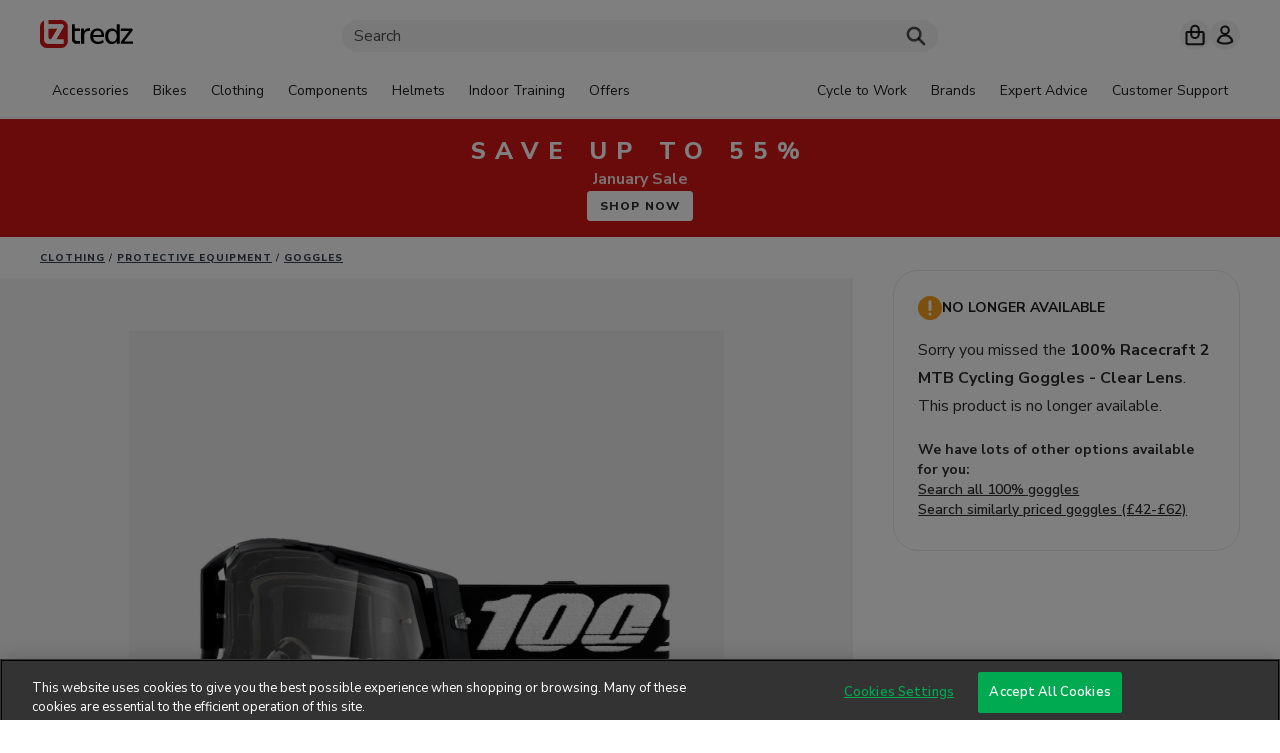

--- FILE ---
content_type: text/html; charset=utf-8
request_url: https://www.tredz.co.uk/.100-Racecraft-2-MTB-Cycling-Goggles-Clear-Lens_233144.htm
body_size: 37314
content:


<!DOCTYPE html>
<html lang="en" class="velodrome product-comparison isdesktop">
<head>
    <!-- wn0mdwk0006EM -->
    <!-- tredz.co.uk@4.4.0 -->

    <script>!function(e){var t={};function n(r){if(t[r])return t[r].exports;var o=t[r]={i:r,l:!1,exports:{}};return e[r].call(o.exports,o,o.exports,n),o.l=!0,o.exports}n.m=e,n.c=t,n.d=function(e,t,r){n.o(e,t)||Object.defineProperty(e,t,{enumerable:!0,get:r})},n.r=function(e){"undefined"!=typeof Symbol&&Symbol.toStringTag&&Object.defineProperty(e,Symbol.toStringTag,{value:"Module"}),Object.defineProperty(e,"__esModule",{value:!0})},n.t=function(e,t){if(1&t&&(e=n(e)),8&t)return e;if(4&t&&"object"==typeof e&&e&&e.__esModule)return e;var r=Object.create(null);if(n.r(r),Object.defineProperty(r,"default",{enumerable:!0,value:e}),2&t&&"string"!=typeof e)for(var o in e)n.d(r,o,function(t){return e[t]}.bind(null,o));return r},n.n=function(e){var t=e&&e.__esModule?function(){return e.default}:function(){return e};return n.d(t,"a",t),t},n.o=function(e,t){return Object.prototype.hasOwnProperty.call(e,t)},n.p="",n(n.s=142)}({142:function(e,t,n){"use strict";n.r(t);n(258),n(257),n(256);var r=function(){try{var e=""+(new Date).getTime(),t=window.localStorage;if(t.setItem(e,e),t.getItem(e)!==e)throw new Error("local storage not available");return t.removeItem(e),t}catch(e){return{key:function(e){return null},getItem:function(e){return null},setItem:function(e,t){},removeItem:function(e){},clear:function(){}}}}(),o=function(e){return r.getItem(e)},u=function(e,t){try{r.setItem(e,t)}catch(e){console.log(e)}},c={key:function(e){return r.key(e)},getItem:o,getJson:function(e){try{return JSON.parse(o(e))}catch(e){return null}},setItem:u,setJson:function(e,t){t||(t={});var n=JSON.stringify(t);u(e,n)},removeItem:function(e){r.removeItem(e)},clear:function(){r.clear()}},a=window;a.Storage=c,a.loadScript=function(e,t){void 0===t&&(t=null);var n=document.createElement("script");n.type="text/javascript",n.addEventListener("load",function(e){void 0!==t&&t()}),n.defer=!0,n.src=e,document.getElementsByTagName("head")[0].appendChild(n)}},256:function(e,t){var n=document.querySelectorAll("html")[0];n.className=(n.className||"").replace("noJs","")},257:function(e,t){!function(e){var t=e.performance||{};t.now||(t.now=function(){}),t.mark||(t.mark=function(){}),t.measure||(t.measure=function(){}),t.getEntriesByType||(t.getEntriesByType=function(){}),t.getEntriesByName||(t.getEntriesByName=function(){}),t.clearMarks||(t.clearMarks=function(){}),t.clearMeasures||(t.clearMeasures=function(){}),e.performance=t}(window)},258:function(e,t){[Element.prototype,CharacterData.prototype,DocumentType.prototype].forEach(function(e){e.hasOwnProperty("remove")||Object.defineProperty(e,"remove",{configurable:!0,enumerable:!0,writable:!0,value:function(){null!==this.parentNode&&this.parentNode.removeChild(this)}})})}});</script>
    
  <meta charset="UTF-8" />
  <meta name="viewport" content="width=device-width, initial-scale=1.0" />
  <title>100% Racecraft 2 MTB Cycling Goggles - Clear Lens - Out of Stock | Tredz Bikes</title>
<link rel="canonical" href="https://www.tredz.co.uk/.100-Racecraft-2-MTB-Cycling-Goggles-Clear-Lens_233144.htm" data-hid="e3fa780">
<meta name="description" content="100% Racecraft 2 MTB Cycling Goggles - Clear Lens. Out of Stock. All Goggles are delivered free to the UK mainland*, 90 day returns & Price Match.">
<script id="unhead:payload" type="application/json">{"title":"100% Racecraft 2 MTB Cycling Goggles - Clear Lens - Out of Stock | Tredz Bikes"}</script>

  <link rel="modulepreload" crossorigin href="https://static.tredz.co.uk/4.4.0/vue/dist/dotnet/client/assets/ProductPage-0f93be3c.js"><link rel="modulepreload" crossorigin href="https://static.tredz.co.uk/4.4.0/vue/dist/dotnet/client/assets/ProductSlider-73dd5b18.js">
  <script>(function(){window.appConfig = {"siteEnvironment":"PRODUCTION","siteUrl":"https://www.tredz.co.uk","staticCdnUrl":"https://static.tredz.co.uk/4.4.0","dynamicCdnUrl":"https://assets.tredz.co.uk","useVelodromeChrome":true,"siteWideBanner":{"heading":"Save Up To 55%","subHeading":"<strong>January Sale</strong>","cta":"SHOP NOW","url":"/sale","theme":{"hexColor":"#D31716","textTheme":"Light"},"endDate":"2026-02-02T09:59:00"},"useXmasHat":false};localStorage.setItem('_requestVerificationToken', 'AHYnjxaEZOKwTOMFLOEaYQWfhIEWbgr268USnZrT3BfWp1Jpxzsr30LUS5ix5fmpEaGHH6O8I_EOeZy9dwwV9IE2mB7l_TgbNINrBCL2mjw1');})()</script>
  <script>
    (function (w) {
      var listeners = {};
      w.velodrome = {
        listeners: listeners,
        on: function (eventName, fn) {
          if (!listeners[eventName]) listeners[eventName] = [];
          listeners[eventName].push(fn);
        }
      };
    })(window);
  </script>
  <script>
    (function (w) {
      var appConfig = w.appConfig || {};
      w.__toCdnUrl = function (url) {
        return (appConfig.staticCdnUrl || '') + '/vue/dist/dotnet/client/' + url;
      }
    })(window);
  </script>
  
  <script>
    (function(i, r) {
      i[r] = i[r] || function() {
        (i[r].q = i[r].q || []).push(arguments)
      };
    })(window, 'ga');
    ga('create', 'UA-378988-1', 'auto');
    ga('require', 'ec');
    
    function isLocalStorageAvailable(ls) {
      try {
        var uid = '1768098728365';
        ls.setItem(uid, uid);
        ls.removeItem(uid);
        return true;
      } catch(err) {
        return false;
      }
    }

    function getJson(ls, key) {
      try {
        return JSON.parse(ls.getItem(key));
      } catch(err) {
        return null;
      }
    }
    
    (function() {
      var s = window.localStorage;
      if(isLocalStorageAvailable(s)) {
        var events = getJson(s, 'ga-onload');
        if(events) {
          for(var i = 0; i < events.length; i++) {
            var o = events[i];
            ga('send', 'event', o.category, o.action, o.label);
          }
        }
        s.removeItem('ga-onload');
      }
    })();
    window.googleOptimizedValues = '';
  </script>
  <!-- Google Tag Manager -->
  <script>(function(w,d,s,l,i){w[l]=w[l]||[];w[l].push({'gtm.start':
  new Date().getTime(),event:'gtm.js'});var f=d.getElementsByTagName(s)[0],
  j=d.createElement(s),dl=l!='dataLayer'?'&l='+l:'';j.async=true;j.src=
  'https://www.googletagmanager.com/gtm.js?id='+i+dl;f.parentNode.insertBefore(j,f);
  })(window,document,'script','dataLayer','GTM-PNRZPM');</script>
  <!-- End Google Tag Manager -->
  <script type="module" crossorigin src="https://static.tredz.co.uk/4.4.0/vue/dist/dotnet/client/assets/index.app-527d72b7.js"></script>
  <link rel="stylesheet" href="https://static.tredz.co.uk/4.4.0/vue/dist/dotnet/client/assets/index.app-5ab9c566.css">

    
    <link rel="apple-touch-icon" sizes="180x180" href="https://assets.tredz.co.uk/apple-touch-icon.png?v=4" />
    <link rel="icon" type="image/png" href="https://assets.tredz.co.uk/favicon-32x32.png?v=4" sizes="32x32">
    <link rel="icon" type="image/png" href="https://assets.tredz.co.uk/favicon-16x16.png?v=4" sizes="16x16">
    <link rel="shortcut icon" href="https://assets.tredz.co.uk/favicon.ico?v=4" type="image/x-icon" />
    <link rel="mask-icon" href="https://assets.tredz.co.uk/safari-pinned-tab.svg?v=4" color="#db2727">
    
    <link href="https://static.tredz.co.uk/4.4.0/assets/styles/velodrome.css" rel="stylesheet" type="text/css" />
    <link href="https://fonts.googleapis.com/css?family=Source+Sans+Pro:400,400i,600,700,700i|Zilla+Slab:700i|Nunito+Sans:ital,wght@0,400;0,600;0,700;0,800;0,900;1,400;1,700;1,900&display=swap" rel="stylesheet">
</head>

<body class="  ">
    <input type="hidden" Id="dynamic-cdn-url" value="https://assets.tredz.co.uk" />
    <input type="hidden" Id="static-cdn-url" value="https://static.tredz.co.uk/4.4.0" />


  
  <!-- Google Tag Manager (noscript) -->
  <noscript><iframe src="https://www.googletagmanager.com/ns.html?id=GTM-PNRZPM"
  height="0" width="0" style="display:none;visibility:hidden"></iframe></noscript>
  <!-- End Google Tag Manager (noscript) -->
  <script>window.INITIAL_DATA = {"menuStore":{"shopMenuLevelOneModel":{"id":"clrrpdfgh0zlu0bmjg33vajv5","children":[{"id":"cls20fbon0xza0amp29dhulgu","title":"Accessories","url":"\u002Fbike-accessories","icon":{"id":"clsd1ta9y820q0bmmnoqmurih","mimeType":"image\u002Fjpeg","url":"https:\u002F\u002Feu-west-2.graphassets.com\u002FAHQlflCm6SFq4UMvND8hXz\u002FVh3XoKNrTlOeMcgdPoic","width":800,"height":800,"altText":""},"image":{"id":"clrujta3v0riy0cl60xg4n552","mimeType":"image\u002Fjpeg","url":"https:\u002F\u002Feu-west-2.graphassets.com\u002FAHQlflCm6SFq4UMvND8hXz\u002Fcoj7emAnR0uT19iZrMHf","width":4252,"height":2835,"altText":null},"stackedImageLayout":null},{"id":"clrrpnbi411mx0bl69pb5ao97","title":"Bikes","url":"\u002Fbikes","icon":{"id":"clrte6vr01vsu0bmhu3k6hwvy","mimeType":"image\u002Fjpeg","url":"https:\u002F\u002Feu-west-2.graphassets.com\u002FAHQlflCm6SFq4UMvND8hXz\u002FawS1doiiSTebIkIOVKLc","width":800,"height":800,"altText":""},"image":{"id":"clrt62uv19ivj0amh59a5rr0x","mimeType":"image\u002Fjpeg","url":"https:\u002F\u002Feu-west-2.graphassets.com\u002FAHQlflCm6SFq4UMvND8hXz\u002FxbDYe9JrSmIhiMwgFgJS","width":3672,"height":2448,"altText":null},"stackedImageLayout":null},{"id":"cls20gzqn0yt40cmfkv3k6wac","title":"Clothing","url":"\u002Fcycling-clothing","icon":{"id":"clsd1x1iy7zqn0amjxxmozjzw","mimeType":"image\u002Fjpeg","url":"https:\u002F\u002Feu-west-2.graphassets.com\u002FAHQlflCm6SFq4UMvND8hXz\u002FpvvWbKOmQFyuOgemS1kE","width":800,"height":800,"altText":""},"image":{"id":"clsbwp5gyexm70bmmw00vbt82","mimeType":"image\u002Fjpeg","url":"https:\u002F\u002Feu-west-2.graphassets.com\u002FAHQlflCm6SFq4UMvND8hXz\u002FuzDznBajQhuHocSIzEIm","width":4264,"height":2843,"altText":"Jerseys"},"stackedImageLayout":null},{"id":"clrrzo6vt11yh0bmn7611yoid","title":"Components","url":"\u002Fbicycle-components","icon":{"id":"clsd1w4ko821i0amo9lo2rogg","mimeType":"image\u002Fjpeg","url":"https:\u002F\u002Feu-west-2.graphassets.com\u002FAHQlflCm6SFq4UMvND8hXz\u002FsDQGV18sSHKTfvlO8xlk","width":800,"height":800,"altText":""},"image":{"id":"clrurpmji2l1f0bmnkphn8c95","mimeType":"image\u002Fjpeg","url":"https:\u002F\u002Feu-west-2.graphassets.com\u002FAHQlflCm6SFq4UMvND8hXz\u002F2RXiHI59TLyqruKb12pY","width":3742,"height":2495,"altText":null},"stackedImageLayout":null},{"id":"cls0s03zv5fcq0bmgc19s7l3k","title":"Helmets","url":"\u002Fbicycle-helmets","icon":{"id":"clsd1v4cf81o30amopov738x8","mimeType":"image\u002Fjpeg","url":"https:\u002F\u002Feu-west-2.graphassets.com\u002FAHQlflCm6SFq4UMvND8hXz\u002FCNJdUTctTZe26BnFzp3e","width":800,"height":800,"altText":""},"image":{"id":"clsafvbso2m4a0al40q4v8xzk","mimeType":"image\u002Fjpeg","url":"https:\u002F\u002Feu-west-2.graphassets.com\u002FAHQlflCm6SFq4UMvND8hXz\u002FQWsrJqh6TEuMjSMJxJdM","width":2735,"height":1823,"altText":null},"stackedImageLayout":null},{"id":"clrs209pl1lhb0bmnz5n7qu0l","title":"Indoor Training","url":null,"icon":{"id":"clsd1udko826a0bmmnquctxke","mimeType":"image\u002Fjpeg","url":"https:\u002F\u002Feu-west-2.graphassets.com\u002FAHQlflCm6SFq4UMvND8hXz\u002FVC3qsFNeRweOj3DTIwpX","width":800,"height":800,"altText":""},"image":{"id":"cls0a56m6263h0bmnu19pgk0v","mimeType":"image\u002Fjpeg","url":"https:\u002F\u002Feu-west-2.graphassets.com\u002FAHQlflCm6SFq4UMvND8hXz\u002FLmTmSeZXSfmja9ntofzL","width":5904,"height":3936,"altText":null},"stackedImageLayout":null},{"id":"clrt2e5qm8tzt0bmnyvxvj8ht","title":"Offers","url":null,"icon":{"id":"clsd25re2816f0amjdrgn9q0x","mimeType":"image\u002Fjpeg","url":"https:\u002F\u002Feu-west-2.graphassets.com\u002FAHQlflCm6SFq4UMvND8hXz\u002F5Gp2pyN2Su2yXclXsNsW","width":800,"height":800,"altText":""},"image":{"id":"cls0g2oi23j1i0bmn2j18vio2","mimeType":"image\u002Fjpeg","url":"https:\u002F\u002Feu-west-2.graphassets.com\u002FAHQlflCm6SFq4UMvND8hXz\u002F8gaHARXeQcuvbU1V1o5c","width":3396,"height":2264,"altText":null},"stackedImageLayout":null}]},"shopMenuModel":undefined,"supportMenuLevelOneModel":{"id":"clrrpdwg80zr10bmjodnbquwc","children":[{"id":"clrt2iecq8umw0bmn9ofl15ns","title":"Cycle to Work","url":"\u002Fhelp-advice\u002Fcustomer-service\u002Fshopping-services\u002Fcycle-to-work","icon":null,"image":null,"stackedImageLayout":null},{"id":"clrszx5cl8aqz0amh9z73v3bf","title":"Brands","url":"\u002Fhelp-advice\u002Fguides-reviews\u002Fbrand-highlights","icon":null,"image":{"id":"cls0g246u3bl80bmgjapak7dm","mimeType":"image\u002Fjpeg","url":"https:\u002F\u002Feu-west-2.graphassets.com\u002FAHQlflCm6SFq4UMvND8hXz\u002FgOr2DPILS36Q5xJwlYo3","width":4584,"height":3056,"altText":null},"stackedImageLayout":true},{"id":"clrrpfuif108p0bmjqryutng7","title":"Expert Advice","url":"\u002Fhelp-advice","icon":null,"image":null,"stackedImageLayout":null},{"id":"clrt2hy2o8rl30cmgaiocdxd3","title":"Customer Support","url":"\u002Fhelp-advice\u002Fcustomer-service","icon":null,"image":null,"stackedImageLayout":null}]},"supportMenuModel":undefined},"headerStore":{"hidden":false},"accountStore":{"customerDetails":{"id":0,"firstName":null,"lastName":null,"email":null,"phoneNumber":null,"guid":"00000000-0000-0000-0000-000000000000","loggedIn":false,"discountSchemeMember":false,"financeAvailable":false,"cycleToWorkAvailable":false,"discountsAvailable":false},"myAccountPageModel":undefined,"orderDetails":undefined,"orders":undefined,"savedAddresses":undefined,"savedCards":undefined,"stockNotifications":undefined,"trackOrderDetails":undefined,"vouchers":undefined},"siteWideBannerStore":{"serverTime":1768098728305},"homePageStore":{"campaignFetched":false,"homePageModel":undefined},"campaignStore":{"campaign":undefined,"discountDetails":undefined,"voucherErrorNotification":undefined,"_serverRenderedCountdownStartTicks":undefined},"basketStore":{"_basket":undefined,"_order":undefined,"basketFinanceOptions":undefined,"billingAddress":undefined,"billingAsShipping":true,"contactDetails":undefined,"countries":undefined,"page":undefined,"selectedOrderHandoverType":0,"selectedPaymentProvider":undefined,"shippingAddress":undefined,"shippingMethodId":undefined,"shippingMethods":undefined},"checkoutPageStore":{"completePage":undefined,"detailsPage":undefined,"faq":undefined,"paymentPage":undefined,"shippingPage":undefined},"collectionPointStore":{"mapCenter":undefined,"selectedCollectionPointId":undefined,"preSelectedCollectionPointDto":undefined},"collectionPointStorePrivate":{"collectionPointProviderModels":undefined},"productStore":{"productPageModel":{"id":"clibmh2at44rq0bmg37qci7pe","productVariationGroups":[{"id":"clibmh2d744se0bmg6omjiei5","type":"colour","label":"Select a colour","errorLabel":"Please select a colour"},{"id":"clibmh2de44sg0bmgafn26t6u","type":"size","label":"Select a size","errorLabel":"Please select a size"},{"id":"clibmh2dm44si0bmgb2yui7mv","type":"option","label":"Select an option","errorLabel":"Please select an option"}],"productStockStatus":{"placeholderMessage":{"type":"default","title":null,"message":"Select a product option to see availability"},"product":{"default":{"type":"default","title":null,"message":"Usually dispatched in {despatchRange} working days"},"warehouse":{"type":"success","title":"In Stock","message":"Dispatched in {despatchRange} working days"},"supplier":{"type":"warning","title":"Available with supplier","message":"Usually dispatched in {despatchRange} working days"},"preorder":{"type":"info","title":"Pre-Order","message":"We are expecting this to become available on {supplierDueInDate}"},"preorderUndetermined":{"type":"info","title":"Pre-Order","message":"This item is on pre-order with our supplier and we are unable to give any estimate on due dates. Please contact us for further information"}},"productRequiresAssembly":{"default":{"type":"default","title":null,"message":"Usually built & dispatched in {despatchRange} working days"},"warehouse":{"type":"success","title":"In Stock","message":"Built and dispatched in {despatchRange} working days"},"supplier":{"type":"warning","title":"Available with supplier","message":"Usually built & dispatched in {despatchRange} working days"},"preorder":{"type":"info","title":"Pre-Order","message":"We are expecting this to become available on {supplierDueInDate}"},"preorderUndetermined":{"type":"info","title":"Pre-Order","message":"This item is on pre-order with our supplier and we are unable to give any estimate on due dates. Please contact us for further information"}},"productDigital":{"default":{"type":"default","title":null,"message":"Normally delivered by email same day"},"warehouse":{"type":"success","title":"Delivered by email","message":"Sent to your email address"},"supplier":{"type":"warning","title":"Available with supplier","message":"Usually delivered by email in {despatchRange} working days"},"preorder":{"type":"info","title":"Pre-Order","message":"We are expecting this to become available on {supplierDueInDate}"},"preorderUndetermined":{"type":"info","title":"Pre-Order","message":"This item is on pre-order with our supplier and we are unable to give any estimate on due dates. Please contact us for further information"}},"lowStockWarning":{"type":"warning","title":null,"message":"We only have \u003Cstrong\u003E{warehouse}\u003C\u002Fstrong\u003E left in stock"},"lowStockWarningMoreAvailable":{"type":"warning","title":null,"message":"We only have \u003Cstrong\u003E{warehouse}\u003C\u002Fstrong\u003E left in stock - More stock at supplier"},"outOfStock":{"type":"warning","title":"Out of Stock","message":{"html":"\u003Cp\u003EReceive an email to the address displayed below when this item is back in stock.\u003C\u002Fp\u003E"},"messageGuest":{"html":"\u003Cp\u003EEnter your email for us to notify you when it is back in stock.\u003C\u002Fp\u003E"},"email":{"label":"Email Address","validationHint":null,"hint":null,"placeholder":"Email Address"},"newsletter":{"label":null,"hint":null,"valueLabel":"Please tick this box if you want to hear from us about great offers, new products and helpful reminders."},"submitButton":{"label":"Notify me when in stock"},"confirmationMessage":{"html":"\u003Cp\u003EWhen this item comes back in stock you will be emailed. You can check any updates in the stock notification area of your account.\u003C\u002Fp\u003E"},"confirmationMessageGuest":{"html":"\u003Cp\u003EWhen this item comes back in stock you will be emailed. To manage your stock notifications, please visit the link at the bottom of your stock notification confirmation email.\u003C\u002Fp\u003E"},"confirmationButton":{"label":"Go to stock notifications"}},"comingSoon":{"type":"info","title":"Coming Soon","message":{"html":"\u003Cp\u003EReceive an email to the address displayed below when this item is available.\u003C\u002Fp\u003E"},"messageGuest":{"html":"\u003Cp\u003EEnter your email for us to notify you when it is available.\u003C\u002Fp\u003E"},"email":{"label":null,"validationHint":null,"hint":null,"placeholder":"Email Address"},"newsletter":{"label":null,"hint":null,"valueLabel":"Please tick this box if you want to hear from us about great offers, new products and helpful reminders."},"submitButton":{"label":"Notify me when in stock"},"confirmationMessage":{"html":"\u003Cp\u003EWhen this item becomes available you will be emailed. You can check any updates in the stock notification area of your account.\u003C\u002Fp\u003E"},"confirmationMessageGuest":{"html":"\u003Cp\u003EWhen this item becomes available you will be emailed. To manage your stock notifications, please visit the link at the bottom of your stock notification confirmation email.\u003C\u002Fp\u003E"},"confirmationButton":{"label":"Go to stock notifications"}},"christmasAvailability":{"productAvailable":{"title":"Christmas Delivery","message":"Available for Christmas Delivery"},"productNotAvailable":{"title":"Christmas Delivery","message":"Not guaranteed for Christmas Delivery"},"productUndetermined":{"title":"Christmas Delivery","message":"Select an option for Christmas availability"},"selectedVariantAvailable":{"title":"Christmas Delivery","message":"Delivered in time for Christmas"},"selectedVariantNotAvailable":{"title":"Christmas Delivery","message":"\u003Cstrong\u003ENot guaranteed\u003C\u002Fstrong\u003E to be delivered in time for Christmas"}}},"stockNotificationCallbacks":{"cancel":{"iconType":"success","title":"Notification Removed","message":{"html":"\u003Cp\u003EYour stock notification has been removed\u003C\u002Fp\u003E"}},"outOfStock":{"iconType":"info","title":"Out of Stock","message":{"html":"\u003Cp\u003ESorry, but this item has already sold out again. Please sign up for another notification if you would like to know when it&#39;s next available.\u003C\u002Fp\u003E"}}},"priceDetails":{"financeLabelTemplate":"From {£:cost} PM {apr}% APR","financeCalculatorCta":{"label":"View finance options"}},"addToBasketCta":{"label":"Add to Basket"},"primaryConvincerFaq":{"id":"clibmmqk548340bla35tptcul","title":"Product Page Primary Convincers","faqQuestions":[]},"secondaryConvincerFaq":{"id":"clibmpzun3zqk0bmlvxvsorhj","title":"Product Page Secondary Convincers","faqQuestions":[{"__typename":"FaqQuestion","id":"clibmmizn3zhm0bml24itzopc","question":"Cycle to Work","summary":"Save up to 42% on applicable products","body":{"html":"\u003Cp\u003ECycle to Work is a salary sacrifice scheme, where you can save up to 42% off a new Bike and Safety equipment. This means the cost is deducted from your salary as a non-cash benefit, so you save on tax and national insurance.\u003C\u002Fp\u003E\u003Cp\u003EHere at Tredz, we accept Cycle to Work vouchers from all national schemes. For more information click \u003Ca title=\"\u002Fhelp-advice\u002Fcustomer-service\u002Fshopping-services\u002Fcycle-to-work\" href=\"\u002Fhelp-advice\u002Fcustomer-service\u002Fshopping-services\u002Fcycle-to-work\"\u003Ehere\u003C\u002Fa\u003E.\u003C\u002Fp\u003E"}},{"__typename":"FaqQuestion","id":"cm791slgy0skd07lfdix3ep7g","question":"Reserve Your Cycle to Work Bike","summary":"Reserve your bike and lock in the price today","body":{"html":"\u003Cp\u003EWe understand that the Cycle to Work process can be a little slower than we would all like - so to help you pick the perfect ride, we&#39;re now offering FREE Cycle to Work Reservations on any in stock bike (T&amp;C&#39;s apply). Simply speak to a member of our Online Bike Experts Team via Live Chat to discuss your reservation. Find out more \u003Ca title=\"\u002Fhelp-advice\u002Fcustomer-service\u002Fshopping-services\u002Fcycle-to-work\" href=\"\u002Fhelp-advice\u002Fcustomer-service\u002Fshopping-services\u002Fcycle-to-work\"\u003Ehere\u003C\u002Fa\u003E.\u003C\u002Fp\u003E"}},{"__typename":"FaqQuestion","id":"clzcwsara1txw07miwiew0wzo","question":"0% APR Finance","summary":"Finance available on most items over £99","body":{"html":"\u003Cp\u003EAt Tredz we make finance easy. You can choose from a range of flexible finance repayments from 6 months up to 48 months, choose to place a deposit and pay the balance on finance. Go with a 0% APR finance deal with absolutely no interest on payments, or a 9.9% APR Buy Now Pay later option with a choice of 12 or 24 deferred payment options, or a longer-term 14.9% APR option with lower monthly payments. For more information click \u003Ca title=\"\u002Fhelp-advice\u002Fcustomer-service\u002Fshopping-services\u002Fbike-finance\" href=\"\u002Fhelp-advice\u002Fcustomer-service\u002Fshopping-services\u002Fbike-finance\"\u003Ehere\u003C\u002Fa\u003E.\u003C\u002Fp\u003E"}},{"__typename":"FaqQuestion","id":"cl6c3bomq96iu0bmo7cvrdg1o","question":"Free standard UK delivery on orders over £50","summary":"Standard UK delivery £2.95 on orders under £50","body":{"html":"\u003Cp\u003E\u003Cem\u003EWe offer a fast, high-quality delivery service with flexible options to suit your schedule - including free delivery\u003C\u002Fem\u003E\u003Cstrong\u003E*\u003C\u002Fstrong\u003E\u003Cem\u003E over £50, next day delivery, Click &amp; Collect, and now 24\u002F7 InPost locker delivery for qualifying orders. Learn more about \u003C\u002Fem\u003E\u003Ca rel=\"noreferrer noopener\" class=\"fui-Link ___1q1shib f2hkw1w f3rmtva f1ewtqcl fyind8e f1k6fduh f1w7gpdv fk6fouc fjoy568 figsok6 f1s184ao f1mk8lai fnbmjn9 f1o700av f13mvf36 f1cmlufx f9n3di6 f1ids18y f1tx3yz7 f1deo86v f1eh06m1 f1iescvh fhgqx19 f1olyrje f1p93eir f1nev41a f1h8hb77 f1lqvz6u f10aw75t fsle3fq f17ae5zn\" target='_blank' id=\"menur4qk\" title=\"https:\u002F\u002Fwww.tredz.co.uk\u002Fhelp-advice\u002Fcustomer-service\u002Fdelivery-returns\u002Fdelivery-info#inpost\" href=\"https:\u002F\u002Fwww.tredz.co.uk\u002Fhelp-advice\u002Fcustomer-service\u002Fdelivery-returns\u002Fdelivery-info#inpost\"\u003E\u003Cem\u003EInPost\u003C\u002Fem\u003E\u003C\u002Fa\u003E\u003Cbr\u003E\u003Cbr\u003E*\u003Cem\u003ECourier deliveries to Northern Ireland, Isle of Man, Isle of Wight, Channel Islands and the Scottish Highlands\u002FIslands will incur a charge.\u003C\u002Fem\u003E\u003C\u002Fp\u003E"}},{"__typename":"FaqQuestion","id":"cl6c3goj69kiy0el90t87hsia","question":"Price Match","summary":"If you find the same product cheaper, simply follow these steps","body":{"html":"\u003Cp\u003EAt Tredz, we’re committed to bringing you the best products at the best prices. If you find a product cheaper elsewhere, simply contact us for an immediate response using our live chat service. \u003Ca class=\"open-live-chat\" title=\"#\" href=\"#\"\u003EClick here to discuss your price match with an agent now\u003C\u002Fa\u003E for help.\u003C\u002Fp\u003E\u003Cp\u003ESubject to \u003Ca title=\"https:\u002F\u002Fwww.tredz.co.uk\u002Fhelp-advice\u002Fcustomer-service\u002Fuseful-info\u002Fprice-match\" href=\"https:\u002F\u002Fwww.tredz.co.uk\u002Fhelp-advice\u002Fcustomer-service\u002Fuseful-info\u002Fprice-match\"\u003ETerms and Conditions\u003C\u002Fa\u003E\u003C\u002Fp\u003E"}},{"__typename":"FaqQuestion","id":"cl6c3b8wm9f600el9gnybgh9y","question":"Returns","summary":"90 day hassle free returns","body":{"html":"\u003Cp\u003EAt Tredz, if you are not 100% happy with your order, then you can use our simple hassle free returns service. Simply return the item new and unused in the manufacturers original packaging within 90 days of purchase. Bikes and larger items are collected by courier.\u003C\u002Fp\u003E"}},{"__typename":"FaqQuestion","id":"clibmnslh485m0bla9485xe3w","question":"All Bikes Fully Built","summary":"Free of charge Bike Build and 16-point inspection check","body":{"html":"\u003Cp\u003EWhen you receive your bike, all you&#39;ll need to do is unpack it, attach the pedals, turn the handlebars and ride.\u003C\u002Fp\u003E\u003Cp\u003ETo help you get started we have put together a handy Bike Building Guide, click \u003Ca title=\"\u002Fhelp-advice\u002Fcustomer-service\u002Fuseful-info\u002Fbike-build\" href=\"\u002Fhelp-advice\u002Fcustomer-service\u002Fuseful-info\u002Fbike-build\"\u003Ehere\u003C\u002Fa\u003E. \u003C\u002Fp\u003E"}}]},"descriptionTitle":"Product Description","disclaimer":{"html":"\u003Cp\u003E\u003Cstrong\u003EOccasionally, without notice, manufacturers change product design and\u002For specifications.\u003C\u002Fstrong\u003E\u003C\u002Fp\u003E"},"specificationTitle":"Specification","sizingTitle":"Sizing","reviewsTitle":"Customer Reviews and Q&A's","yotpoPlaceholder":{"id":"cljrr6ur125q70bl70d818uex","body":{"html":"\u003Cp\u003ECustomer reviews and Q&amp;A&#39;s are disabled because you declined functional cookies.\u003C\u002Fp\u003E\u003Cp\u003ETo enable reviews and Q&amp;A&#39;s click the &#39;Cookie Settings&#39; button below and enable \u003Cstrong\u003Efunctional\u003C\u002Fstrong\u003E cookies.\u003C\u002Fp\u003E"},"button":{"label":"Cookie Settings"}},"alternateProductSlider":{"id":"clibmj1yl450f0bmglmdaigds","title":"You May Also Like","manualProducts":[],"strategy":"Default","cardType":null},"newsletterSignupBanner":{"id":"cljrr492f25mf0bl7tydphws8","title":"£5 off voucher","strapline1":"Sign up to our newsletter","strapline2":"Get all the deals and special offers first","emailInputPlaceholderText":"Your email address","buttonLabel":"Sign up","signUpSuccessMessage":"Check your email for your voucher code!"},"outOfStockPanel":{"id":"clibmh2e044sn0bmgg5zgn6aa","title":"No longer available","message":{"html":"\u003Cp\u003ESorry you missed the \u003Cstrong\u003E{productName}\u003C\u002Fstrong\u003E.\u003C\u002Fp\u003E\u003Cp\u003EThis product is no longer available.\u003C\u002Fp\u003E"},"messageSuccessor":{"html":"\u003Cp\u003ESorry you missed the \u003Cstrong\u003E{productName}\u003C\u002Fstrong\u003E.\u003C\u002Fp\u003E\u003Cp\u003EThere&#39;s a newer version of this product now available.\u003C\u002Fp\u003E"},"searchLinkTitle":"We have lots of other options available for you:","searchLinkTitleSuccessor":"We also have lots of other options for you:","searchLinkSameManufacturerAndCategory":"Search all {manufacturer} {category}","searchLinkSimilarlyPriced":"Search similarly priced {category} ({£:compact:lowerPrice}-{£:compact:upperPrice})","alternateProductSlider":{"id":"clibmjkah47z00bla11oxmqsk","title":"Top Rated Similar Products","manualProducts":[],"strategy":"Default","cardType":null}}},"product":{"id":615919,"uri":"\u002F.100-Racecraft-2-MTB-Cycling-Goggles-Clear-Lens_233144.htm","externalId":233144,"name":"Racecraft 2 MTB Cycling Goggles - Clear Lens","shortDescription":"","description":"\u003Cp\u003E\n  \u003Cspan style=\"font-family: inherit; font-size: 0.8rem;\"\u003EThe championship winning Racecraft 2 goggle takes everything from the previous rendition and builds. Refined for today's demands of the fastest racers in the world, the Racecraft 2 provides a superior vision system with an expansive field of view and unmatched comfort.\u003C\u002Fspan\u003E\u003C\u002Fp\u003E\u003Cp\u003E\u003Cstrong\u003EKey Features:\u003C\u002Fstrong\u003E\n\u003C\u002Fp\u003E\n\u003Cul\u003E\n  \u003Cli\u003EImproved fitment and seal with increased field of view\u003C\u002Fli\u003E\n\u003Cli\u003EDual injected, wide outriggers for a balanced fit\u003C\u002Fli\u003E\n\u003Cli\u003ESupports triple post tear-offs for secure fitment\u003C\u002Fli\u003E\n\u003Cli\u003EUltra-thick triple layer face foam soaks up sweat\u003C\u002Fli\u003E\n\u003Cli\u003E45mm wide silicone coated strap for maximum grip\u003C\u002Fli\u003E\n\u003Cli\u003E9-point lens retention system secures lens in frame\u003C\u002Fli\u003E\n\u003Cli\u003ESlash logo embellishment detail\u003C\u002Fli\u003E\n\u003Cli\u003EAnti-fog coated polycarbonate lens for clear vision\u003C\u002Fli\u003E\n\u003Cli\u003ERemovable nose guard deflects roost &amp; debris\u003C\u002Fli\u003E\n\u003Cli\u003EPure molding eliminates sewing for a seamless strap\u003C\u002Fli\u003E\n\u003Cli\u003ERacecraft 2\u002FAccuri 2\u002FStrata 2 utilize same lens and tear-offs&nbsp;\u003C\u002Fli\u003E\u003C\u002Ful\u003E","deleted":true,"categories":"Clothing \u002F Protective equipment \u002F Goggles","manufacturer":{"id":854,"externalId":0,"name":"100%","logo":{"url":"https:\u002F\u002Fassets.tredz.co.uk\u002Fassets\u002Fimages\u002Fbrand\u002F100%25_logo.png","metaData":null}},"gender":"MensOrUnisex","price":{"fromRrp":69.99,"fromPrice":51.99,"toPrice":74.99,"isDiscountSame":false,"discountPercentage":0,"isEligibleForDiscount":false},"reviews":{"score":5,"count":1},"category":{"id":236,"name":"Goggles","genericType":"Unknown"},"productCategoryTypes":["Clothing"],"skus":[{"id":685087,"externalId":233144,"uri":"\u002F.100-Racecraft-2-MTB-Cycling-Goggles-Clear-Lens_233144.htm?sku=840374","skuId":840374,"name":"Racecraft 2 MTB Cycling Goggles - Clear Lens","manufacturer":{"id":854,"externalId":0,"name":"100%","logo":{"url":"https:\u002F\u002Fassets.tredz.co.uk\u002Fassets\u002Fimages\u002Fbrand\u002F100%25_logo.png","metaData":null}},"category":{"id":0,"name":"Clothing \u002F Protective equipment \u002F Goggles","genericType":"Unknown"},"price":{"rrp":69.99,"list":69.99,"taxRate":20,"price":69.99,"net":58.33},"stock":{"status":"OutOfStock","warehouse":0,"supplier":0,"total":0},"images":[{"url":"https:\u002F\u002Fassets.tredz.co.uk\u002Fprodimg\u002F233144\u002F25\u002Fresize=width:1000.jpg","metaData":{"height":625,"imageLayout":"Inset","width":1582}}],"variations":[{"type":"colour","swatch":{"primary":{"name":"black","hex":"#202022"},"secondary":null,"tertiary":null},"label":"Colour","value":"Clear Lens \u002F Topo Frame"},{"type":"size","label":"Size","value":"One Size"}],"shippingRange":null,"christmasAvailability":"Inactive","estimatedInStock":null,"barcode":"196261001587"}],"videos":[],"isDiscontinued":false,"successorProductExternalId":0,"similarProductSearchDetails":{"similarCategoryManufacturerUrl":"\u002Fbike-goggles?brand=100%25","similarCategoryWithPriceUrl":"\u002Fbike-goggles?price=42-62","lowerBoundPrice":42,"upperBoundPrice":62},"productAttributes":[{"name":"product_gender","displayName":"Gender","isSpecification":false,"attributeType":"SimpleSelect","value":"men_unisex","displayValue":"Mens or Unisex"},{"name":"product_age_group","displayName":"Age Group","isSpecification":false,"attributeType":"SimpleSelect","value":"adult","displayValue":"Adult"},{"name":"eyewear_type","displayName":"Eyewear Type","isSpecification":false,"attributeType":"SimpleSelect","value":"mtb_goggle","displayValue":"MTB Goggles"},{"name":"product_manufacturer_size","displayName":"Manufacturer Size","isSpecification":false,"attributeType":"Text","value":"One Size","displayValue":"One Size"},{"name":"product_legacy_category","displayName":"Legacy Category","isSpecification":false,"attributeType":"Text","value":"Clothing\\Protective equipment\\Goggles","displayValue":"Clothing\\Protective equipment\\Goggles"},{"name":"eyewear_lens_colour","displayName":"Lens Colour","isSpecification":false,"attributeType":"Text","value":"Clear Lens","displayValue":"Clear Lens"},{"name":"product_year","displayName":"Year","isSpecification":false,"attributeType":"SimpleSelect","value":"2022","displayValue":"2022"},{"name":"cat1","displayName":"Category Level 1","isSpecification":false,"attributeType":"SimpleSelect","value":"clothing","displayValue":"Clothing"},{"name":"cat2","displayName":"Category Level 2","isSpecification":false,"attributeType":"SimpleSelect","value":"protective_equipment","displayValue":"Protective equipment"},{"name":"cat3","displayName":"Category Level 3","isSpecification":false,"attributeType":"SimpleSelect","value":"goggles","displayValue":"Goggles"},{"name":"locker_maximum_quantity","displayName":"Locker Maximum Quantity","isSpecification":false,"attributeType":"SimpleSelect","value":"4","displayValue":"4"}],"breadcrumb":{"items":[{"name":"Clothing","url":"\u002Fcycling-clothing"},{"name":"Protective equipment","url":"\u002Fcycling-protective-clothing"},{"name":"Goggles","url":"\u002Fbike-goggles"}]},"sizeGuide":{"html":null,"usizy":false},"promotion":null,"cmsContent":{},"productMetaData":{"title":"100% Racecraft 2 MTB Cycling Goggles - Clear Lens - Out of Stock | Tredz Bikes","description":"100% Racecraft 2 MTB Cycling Goggles - Clear Lens. Out of Stock. All Goggles are delivered free to the UK mainland*, 90 day returns & Price Match."}},"selectedVariations":{"colour":"Clear Lens \u002F Topo Frame"},"financeOptions":undefined,"reviews":[{"title":"Great goggles,","content":"Bought them for my son, he wore them at Glentress on a damp and muddy day, he loved them. Great fit with his helmet and easy to adjust. And they come with lense protection .","rating":5,"votesUp":0,"votesDown":0,"reviewerName":"Iain P.","createdOnUtc":"2025-02-01T10:00:35"}],"complementaryProducts":undefined,"successorProduct":undefined,"productArticles":undefined,"result":{"ok":true,"err":false,"val":{"id":615919,"uri":"\u002F.100-Racecraft-2-MTB-Cycling-Goggles-Clear-Lens_233144.htm","externalId":233144,"name":"Racecraft 2 MTB Cycling Goggles - Clear Lens","shortDescription":"","description":"\u003Cp\u003E\n  \u003Cspan style=\"font-family: inherit; font-size: 0.8rem;\"\u003EThe championship winning Racecraft 2 goggle takes everything from the previous rendition and builds. Refined for today's demands of the fastest racers in the world, the Racecraft 2 provides a superior vision system with an expansive field of view and unmatched comfort.\u003C\u002Fspan\u003E\u003C\u002Fp\u003E\u003Cp\u003E\u003Cstrong\u003EKey Features:\u003C\u002Fstrong\u003E\n\u003C\u002Fp\u003E\n\u003Cul\u003E\n  \u003Cli\u003EImproved fitment and seal with increased field of view\u003C\u002Fli\u003E\n\u003Cli\u003EDual injected, wide outriggers for a balanced fit\u003C\u002Fli\u003E\n\u003Cli\u003ESupports triple post tear-offs for secure fitment\u003C\u002Fli\u003E\n\u003Cli\u003EUltra-thick triple layer face foam soaks up sweat\u003C\u002Fli\u003E\n\u003Cli\u003E45mm wide silicone coated strap for maximum grip\u003C\u002Fli\u003E\n\u003Cli\u003E9-point lens retention system secures lens in frame\u003C\u002Fli\u003E\n\u003Cli\u003ESlash logo embellishment detail\u003C\u002Fli\u003E\n\u003Cli\u003EAnti-fog coated polycarbonate lens for clear vision\u003C\u002Fli\u003E\n\u003Cli\u003ERemovable nose guard deflects roost &amp; debris\u003C\u002Fli\u003E\n\u003Cli\u003EPure molding eliminates sewing for a seamless strap\u003C\u002Fli\u003E\n\u003Cli\u003ERacecraft 2\u002FAccuri 2\u002FStrata 2 utilize same lens and tear-offs&nbsp;\u003C\u002Fli\u003E\u003C\u002Ful\u003E","deleted":true,"categories":"Clothing \u002F Protective equipment \u002F Goggles","manufacturer":{"id":854,"externalId":0,"name":"100%","logo":{"url":"https:\u002F\u002Fassets.tredz.co.uk\u002Fassets\u002Fimages\u002Fbrand\u002F100%25_logo.png","metaData":null}},"gender":"MensOrUnisex","price":{"fromRrp":69.99,"fromPrice":51.99,"toPrice":74.99,"isDiscountSame":false,"discountPercentage":0,"isEligibleForDiscount":false},"reviews":{"score":5,"count":1},"category":{"id":236,"name":"Goggles","genericType":"Unknown"},"productCategoryTypes":["Clothing"],"skus":[{"id":685087,"externalId":233144,"uri":"\u002F.100-Racecraft-2-MTB-Cycling-Goggles-Clear-Lens_233144.htm?sku=840374","skuId":840374,"name":"Racecraft 2 MTB Cycling Goggles - Clear Lens","manufacturer":{"id":854,"externalId":0,"name":"100%","logo":{"url":"https:\u002F\u002Fassets.tredz.co.uk\u002Fassets\u002Fimages\u002Fbrand\u002F100%25_logo.png","metaData":null}},"category":{"id":0,"name":"Clothing \u002F Protective equipment \u002F Goggles","genericType":"Unknown"},"price":{"rrp":69.99,"list":69.99,"taxRate":20,"price":69.99,"net":58.33},"stock":{"status":"OutOfStock","warehouse":0,"supplier":0,"total":0},"images":[{"url":"https:\u002F\u002Fassets.tredz.co.uk\u002Fprodimg\u002F233144\u002F25\u002Fresize=width:1000.jpg","metaData":{"height":625,"imageLayout":"Inset","width":1582}}],"variations":[{"type":"colour","swatch":{"primary":{"name":"black","hex":"#202022"},"secondary":null,"tertiary":null},"label":"Colour","value":"Clear Lens \u002F Topo Frame"},{"type":"size","label":"Size","value":"One Size"}],"shippingRange":null,"christmasAvailability":"Inactive","estimatedInStock":null,"barcode":"196261001587"}],"videos":[],"isDiscontinued":false,"successorProductExternalId":0,"similarProductSearchDetails":{"similarCategoryManufacturerUrl":"\u002Fbike-goggles?brand=100%25","similarCategoryWithPriceUrl":"\u002Fbike-goggles?price=42-62","lowerBoundPrice":42,"upperBoundPrice":62},"productAttributes":[{"name":"product_gender","displayName":"Gender","isSpecification":false,"attributeType":"SimpleSelect","value":"men_unisex","displayValue":"Mens or Unisex"},{"name":"product_age_group","displayName":"Age Group","isSpecification":false,"attributeType":"SimpleSelect","value":"adult","displayValue":"Adult"},{"name":"eyewear_type","displayName":"Eyewear Type","isSpecification":false,"attributeType":"SimpleSelect","value":"mtb_goggle","displayValue":"MTB Goggles"},{"name":"product_manufacturer_size","displayName":"Manufacturer Size","isSpecification":false,"attributeType":"Text","value":"One Size","displayValue":"One Size"},{"name":"product_legacy_category","displayName":"Legacy Category","isSpecification":false,"attributeType":"Text","value":"Clothing\\Protective equipment\\Goggles","displayValue":"Clothing\\Protective equipment\\Goggles"},{"name":"eyewear_lens_colour","displayName":"Lens Colour","isSpecification":false,"attributeType":"Text","value":"Clear Lens","displayValue":"Clear Lens"},{"name":"product_year","displayName":"Year","isSpecification":false,"attributeType":"SimpleSelect","value":"2022","displayValue":"2022"},{"name":"cat1","displayName":"Category Level 1","isSpecification":false,"attributeType":"SimpleSelect","value":"clothing","displayValue":"Clothing"},{"name":"cat2","displayName":"Category Level 2","isSpecification":false,"attributeType":"SimpleSelect","value":"protective_equipment","displayValue":"Protective equipment"},{"name":"cat3","displayName":"Category Level 3","isSpecification":false,"attributeType":"SimpleSelect","value":"goggles","displayValue":"Goggles"},{"name":"locker_maximum_quantity","displayName":"Locker Maximum Quantity","isSpecification":false,"attributeType":"SimpleSelect","value":"4","displayValue":"4"}],"breadcrumb":{"items":[{"name":"Clothing","url":"\u002Fcycling-clothing"},{"name":"Protective equipment","url":"\u002Fcycling-protective-clothing"},{"name":"Goggles","url":"\u002Fbike-goggles"}]},"sizeGuide":{"html":null,"usizy":false},"promotion":null,"cmsContent":{},"productMetaData":{"title":"100% Racecraft 2 MTB Cycling Goggles - Clear Lens - Out of Stock | Tredz Bikes","description":"100% Racecraft 2 MTB Cycling Goggles - Clear Lens. Out of Stock. All Goggles are delivered free to the UK mainland*, 90 day returns & Price Match."}}},"mainAttributeList":undefined,"specificationList":[{"id":"cliblbvjm3x5q0bmldop0k497","name":"bike_spec_frame","displayName":"Frame"},{"id":"clibldohr45wc0bla89vig8p7","name":"bike_spec_fork","displayName":"Fork"},{"id":"clibldww53z7l0bmjkgldpemg","name":"bike_spec_rear_shock","displayName":"Rear Shock"},{"id":"cliblewxz45xu0blad13tlwcz","name":"bike_spec_headset","displayName":"Headset"},{"id":"cliblf2g43xa00bmlr15b4yxn","name":"bike_spec_stem","displayName":"Stem"},{"id":"cliblf6tl3z8d0bmj0psk97ze","name":"bike_spec_bars","displayName":"Bars"},{"id":"cliblfcyj3z8w0bmjwiww7bna","name":"bike_spec_front_brake","displayName":"Front Brake"},{"id":"cliblfimd3xc80bmlrdfzaey7","name":"bike_spec_rear_brake","displayName":"Rear Brake"},{"id":"cliblfxsy3zb30bmjbwrko6rt","name":"bike_spec_brake_lever","displayName":"Brake Lever"},{"id":"cliblg461463b0blampm10l1f","name":"bike_spec_front_mech","displayName":"Front Mech"},{"id":"cliblg9rf431b0bmghnb2zwl1","name":"bike_spec_rear_mech","displayName":"Rear Mech"},{"id":"cliblshz33xwg0bml9oxi9ozj","name":"bike_spec_shifters","displayName":"Shifters"},{"id":"cliblsnip46na0bla3l2v45jt","name":"bike_spec_speed","displayName":"Speed"},{"id":"cliblss8a3zyd0bmjhm7aw17a","name":"bike_spec_rims","displayName":"Rims"},{"id":"cliblsyvt3zyl0bmjskg4wymu","name":"bike_spec_front_hub","displayName":"Front Hub"},{"id":"cliblt3ky43py0bmgba45ry0o","name":"bike_spec_rear_hub","displayName":"Rear Hub"},{"id":"cliblt86a40020bmj7nbvshif","name":"bike_spec_spokes","displayName":"Spokes"},{"id":"clibltege46og0blaw6axhe5w","name":"bike_spec_front_tyre","displayName":"Front Tyre"},{"id":"clibltjgk46on0blafnel5n83","name":"bike_spec_rear_tyre","displayName":"Rear Tyre"},{"id":"cliblto2u402i0bmjb5ip4sc2","name":"bike_spec_seat_post","displayName":"Seat Post"},{"id":"clibltsi93xz70bmlz239wpkc","name":"bike_spec_saddle","displayName":"Saddle"},{"id":"clibltx7p402q0bmj2rq8ru0x","name":"bike_spec_chainset","displayName":"Chainset"},{"id":"cliblu1bg3xzs0bmlrmznuu3x","name":"bike_spec_bottom_bracket","displayName":"Bottom Bracket"},{"id":"cliblu5pg46qp0bla7tn2m2ty","name":"bike_spec_chain","displayName":"Chain"},{"id":"cliblua2c3y050bml8ggau6fh","name":"bike_spec_cassette","displayName":"Cassette"},{"id":"cliblufe043s10bmgaqbyyppx","name":"bike_spec_pedals","displayName":"Pedals"},{"id":"cliblujc43y100bmlrsrj87tr","name":"bike_spec_weight","displayName":"Weight"},{"id":"clibluon943sy0bmgr1h6ziyp","name":"bike_spec_battery_size_wh","displayName":"Battery Size (WH)"},{"id":"cliblusvh46rv0blateyr74l7","name":"bike_spec_motor_brand","displayName":"Motor"},{"id":"clibluz39404k0bmjmb564cnk","name":"bike_spec_ui","displayName":"User Interface"}]},"appStore":{"loading":false,"footerContent":{"id":"clrszxk928as10amhm71ty7p0","disclaimer":{"html":"\u003Cp\u003E© Performance Cycling Limited 2026. Tredz is a trading name of Performance Cycling Limited. All Rights Reserved Company No. 03398601 | VAT No: 797 0776 69\u003C\u002Fp\u003E\u003Cp\u003EPerformance Cycling Limited trading is registered in England and Wales 03398601. Registered office: Icknield Street Drive, Washford West, Redditch, Worcestershire, England, B98 0DE.\u003C\u002Fp\u003E\u003Cp\u003EPerformance Cycling Limited t\u002Fa Tredz and Tredz Bikes is authorised and regulated by the Financial Conduct Authority and acts as a credit broker and not a lender, offering finance products from a restricted range of finance providers including PayPal UK Ltd and Mitsubishi HC Capital UK PLC.\u003C\u002Fp\u003E"},"paymentProviders":[{"termsAndConditions":{"html":"\u003Cp\u003EPayPal Credit is a trading name of PayPal UK Ltd, 5 Fleet Place, London, United Kingdom, EC4M 7RD. Your actual interest rate and credit limit may vary depending on your individual circumstances.\u003C\u002Fp\u003E\u003Cp\u003ETerms and conditions apply. Credit subject to status. UK residents only. PayPal Credit Representative Example: Representative 23.9% APR (variable), Purchase interest rate 23.9% p.a. (variable), Assumed credit limit £1,200.00.\u003C\u002Fp\u003E\u003Cp\u003E\u003Cstrong\u003E\u003C\u002Fstrong\u003E\u003Ca class=\"css-1rn59kg\" title=\"https:\u002F\u002Fwww.paypal.com\u002Fuk\u002Fdigital-wallet\u002Fways-to-pay\u002Fcredit-services\" href=\"https:\u002F\u002Fwww.paypal.com\u002Fuk\u002Fdigital-wallet\u002Fways-to-pay\u002Fcredit-services\"\u003E\u003Cstrong\u003ELearn more about PayPal Credit\u003C\u002Fstrong\u003E\u003C\u002Fa\u003E\u003C\u002Fp\u003E"}},{"termsAndConditions":{"html":"\u003Cp\u003EPayPal Pay in 3 is a trading name of PayPal UK Ltd, 5 Fleet Place, London, United Kingdom, EC4M 7RD. Your actual interest rate and credit limit may vary depending on your individual circumstances.\u003C\u002Fp\u003E\u003Cp\u003EPayPal Pay in 3 is not regulated by the Financial Conduct Authority. Pay in 3 eligibility is subject to status and approval. 18+. UK residents only. Pay in 3 is an unregulated credit agreement.\u003C\u002Fp\u003E\u003Cp\u003E\u003Ca class=\"css-1rn59kg\" title=\"https:\u002F\u002Fwww.paypal.com\u002Fuk\u002Fdigital-wallet\u002Fways-to-pay\u002Fbuy-now-pay-later\" href=\"https:\u002F\u002Fwww.paypal.com\u002Fuk\u002Fdigital-wallet\u002Fways-to-pay\u002Fbuy-now-pay-later\"\u003E\u003Cstrong\u003ELearn more about Pay in 3\u003C\u002Fstrong\u003E\u003C\u002Fa\u003E\u003C\u002Fp\u003E"}},{"termsAndConditions":{"html":"\u003Cp\u003ENovuna is a trading name of Mitsubishi HC Capital UK PLC, Novuna House, Thorpe Road, Staines-Upon-Thames, Surrey, TW18 3HP.\u003C\u002Fp\u003E\u003Cp\u003ENovuna finance products are subject to status.  UK residents only. 18+.  Terms and Conditions apply.\u003C\u002Fp\u003E\u003Cp\u003E† Novuna Representative Example: If total purchase price is £4,255.52 and your selected term is 36 months 14.9% APR Representative, Annual Interest Rate 14.9% p.a. Fixed with £0 deposit you would pay £145.38 per month. Total amount payable will be £5.233.68 with a cost of credit of £978.16.\u003C\u002Fp\u003E\u003Cp\u003E† Novuna Buy Now Pay Later Representative Example: If total purchase price is £4,255.52, payment holiday of 12 months followed by 24 monthly payments. 9.9% APR Representative, Annual Interest Rate 9.9% p.a. Fixed with £0 deposit you would pay £213.02 per month. Amount of Credit £4255.52, Total amount payable will be £5,112.48 with a cost of credit of £856.96. If the loan amount is voluntarily paid in full before the deferral period ends, interest will be waived but an early settlement fee up to £29 will apply.\u003C\u002Fp\u003E\u003Cp\u003EPrior to taking out any form of credit you should ensure that the payments are affordable and how you will repay them. Taking on additional credit may make other borrowing more difficult or expensive. See product terms for more details.\u003C\u002Fp\u003E"}}],"newsletterSignup":{"title":"£5 OFF VOUCHER","strapline1":"When you spend £50 or more.","strapline2":"Sign up to our newsletter and get all the deals and special offers first.","emailInputPlaceholderText":"Your email address","buttonLabel":"Sign up","signUpSuccessMessage":"Check your email for your voucher code!"},"linkColumn1":[{"title":"Customer Support","links":[{"url":"\u002Ftrackorder","text":"Track Your Order"},{"url":"\u002Fhelp-advice\u002Fcustomer-service\u002Fdelivery-returns\u002Fdelivery-info","text":"Delivery Info"},{"url":"\u002Fhelp-advice\u002Fcustomer-service\u002Fdelivery-returns\u002Freturns","text":"Returns & Exchanges"},{"url":"\u002Fhelp-advice\u002Fcustomer-service\u002Fcontact-info\u002Fcontact-us","text":"Contact Us"},{"url":"\u002Fmyaccount","text":"My Account"},{"url":"\u002Fhelp-advice\u002Fcustomer-service\u002Fuseful-info\u002Fglossary","text":"Bike Glossary"},{"url":"\u002Fhelp-advice\u002Fcustomer-service\u002Fdelivery-returns\u002Fproduct-recalls-notices","text":"Product Recalls"},{"url":"\u002Fhelp-advice","text":"Help & Advice"}]}],"linkColumn2":[{"title":"Services","links":[{"url":"\u002Fhelp-advice\u002Fcustomer-service\u002Fshopping-services\u002Fbike-finance","text":"Finance"},{"url":"\u002Fhelp-advice\u002Fcustomer-service\u002Fshopping-services\u002Ffree-bike-insurance","text":"Free Bike Insurance"},{"url":"\u002Fhelp-advice\u002Fcustomer-service\u002Fshopping-services\u002Fcycle-to-work","text":"Cycle to Work"}]},{"title":"Our Shops","links":[{"url":"\u002Fhelp-advice\u002Fcustomer-service\u002Fstores\u002Ftredz-cardiff","text":"Tredz Cardiff"},{"url":"\u002Fhelp-advice\u002Fcustomer-service\u002Fstores\u002Ftredz-swansea","text":"Tredz Swansea"},{"url":"\u002Fhelp-advice\u002Fcustomer-service\u002Fstores\u002Fgiant-swansea","text":"Giant Swansea"},{"url":"\u002Fhelp-advice\u002Fcustomer-service\u002Fstores\u002Ftredz-swansea\u002Fdemo-bikes","text":"Store Demo Bikes"}]}],"linkColumn3":[{"title":"Site Legal","links":[{"url":"\u002Fhelp-advice\u002Fcustomer-service\u002Fuseful-info\u002Fprivacy-policy","text":"Privacy Policy"},{"url":"\u002Fhelp-advice\u002Fcustomer-service\u002Fuseful-info\u002Fcookies","text":"Cookies"},{"url":"\u002Fsitemap","text":"SiteMap"},{"url":"\u002Fhelp-advice\u002Fcustomer-service\u002Fuseful-info\u002Fcomplaints","text":"FCA Complaint Procedure"}]},{"title":"About Us","links":[{"url":"\u002Fhelp-advice\u002Fcustomer-service\u002Fcontact-info\u002Fabout-us","text":"About Tredz"},{"url":"\u002Fhelp-advice\u002Fcustomer-service\u002Fcontact-info\u002Fabout-us\u002Ftredz-jobs","text":"Careers"}]}],"linkColumn4":[{"title":"Shopping","links":[{"url":"\u002Fstudent-discount","text":"Student Discount"},{"url":"\u002Fhelp-advice\u002Fcustomer-service\u002Fuseful-info\u002Fblue-light-card-discount","text":"Blue Light Discount Card"},{"url":"\u002Fhelp-advice\u002Fcustomer-service\u002Fuseful-info\u002Fprice-match","text":"Price Match"},{"url":"\u002Fcycling-gift-vouchers-bikes?brand=tredz","text":"Gift Vouchers"},{"url":"\u002Fhelp-advice\u002Fcustomer-service\u002Fuseful-info\u002Fvoucher-codes","text":"Voucher Codes"},{"url":"\u002Fhelp-advice\u002Fcustomer-service\u002Fuseful-info\u002Fsecure-shopping","text":"Secure Shopping"},{"url":"\u002Fhelp-advice\u002Fcustomer-service\u002Fuseful-info\u002Fterms","text":"Terms & Conditions"}]}],"socialIcons":[{"url":"https:\u002F\u002Fwww.facebook.com\u002FTredzbikeshop","text":"Facebook","image":{"width":0,"height":0,"url":"https:\u002F\u002Feu-west-2.graphassets.com\u002FAHQlflCm6SFq4UMvND8hXz\u002F29FrgUaMTf6bEyrrCiBp"}},{"url":"https:\u002F\u002Ftwitter.com\u002Ftredzbikes","text":"X","image":{"width":30,"height":31,"url":"https:\u002F\u002Feu-west-2.graphassets.com\u002FAHQlflCm6SFq4UMvND8hXz\u002FqlQva6f1TPew7d72YKcH"}},{"url":"https:\u002F\u002Fwww.instagram.com\u002Ftredzbikes","text":"Instagram","image":{"width":0,"height":0,"url":"https:\u002F\u002Feu-west-2.graphassets.com\u002FAHQlflCm6SFq4UMvND8hXz\u002Fv4bETL6KSUSAOvDeNhnm"}},{"url":"https:\u002F\u002Fwww.youtube.com\u002Fuser\u002FTredzWeb","text":"YouTube","image":{"width":0,"height":0,"url":"https:\u002F\u002Feu-west-2.graphassets.com\u002FAHQlflCm6SFq4UMvND8hXz\u002F7RRlw6UHRNKY3X9J57mQ"}},{"url":"https:\u002F\u002Fwww.strava.com\u002Fclubs\u002F14523","text":"Strava","image":{"width":23,"height":32,"url":"https:\u002F\u002Feu-west-2.graphassets.com\u002FAHQlflCm6SFq4UMvND8hXz\u002Fsoa1b1MYQJKtfEGiD9Xr"}}],"thirdPartyIcons":[{"url":"https:\u002F\u002Fcustomerreviews.google.com\u002Fv\u002Fmerchant?q=tredz.co.uk&c=AU&v=19","text":"Google","image":{"width":0,"height":0,"url":"https:\u002F\u002Feu-west-2.graphassets.com\u002FAHQlflCm6SFq4UMvND8hXz\u002FJ3sHX2WPQ73a2yrZ7Egv"}},{"url":"\u002Fhelp-advice\u002Fcustomer-service\u002Fuseful-info\u002Fsecure-shopping","text":"Norton secured","image":{"width":0,"height":0,"url":"https:\u002F\u002Feu-west-2.graphassets.com\u002FAHQlflCm6SFq4UMvND8hXz\u002FIkLmiNi7QVW4uNwLhGOD"}},{"url":"\u002Fhelp-advice\u002Fcustomer-service\u002Fshopping-services\u002Fbike-finance","text":"Novuna","image":{"width":0,"height":0,"url":"https:\u002F\u002Feu-west-2.graphassets.com\u002FAHQlflCm6SFq4UMvND8hXz\u002FReoXavS6RyKmYvLFjNCm"}},{"url":"\u002Fhelp-advice\u002Fcustomer-service\u002Fshopping-services\u002Fbike-finance","text":"PayPal Credit","image":{"width":0,"height":0,"url":"https:\u002F\u002Feu-west-2.graphassets.com\u002FAHQlflCm6SFq4UMvND8hXz\u002FUrYnkQu4RvhAtW1cRq3a"}}]}},"cookieStore":{"strictlyNecessaryCookiesActive":true,"performanceCookiesActive":false,"functionalCookiesActive":false,"targetingCookiesActive":false}}</script>
  <div id="app"><!--[--><!--[--><header data-name="tz-vue__header" class="sticky left-0 top-0 font-sans text-default-text transition-all duration-500 lg:min-h-[113px] translate-y-0" data-offscreen="false" style="z-index:13"><div class="relative z-[2] grid grid-cols-12 gap-2 bg-white p-2.5 sm:px-5 lg:z-[4] lg:px-10 lg:pt-5 xl:px-20"><button aria-label="Menu" class="order-1 col-span-4 lg:hidden"><svg viewBox="0 0 32 32" fill="none" xmlns="http://www.w3.org/2000/svg" class="w-5"><path fill-rule="evenodd" clip-rule="evenodd" d="M3 5a2 2 0 0 1 2-2h22a2 2 0 1 1 0 4H5a2 2 0 0 1-2-2Zm0 11a2 2 0 0 1 2-2h12a2 2 0 1 1 0 4H5a2 2 0 0 1-2-2Zm0 11a2 2 0 0 1 2-2h22a2 2 0 1 1 0 4H5a2 2 0 0 1-2-2Z" fill="currentColor"></path></svg></button><div class="order-2 col-span-4 flex justify-center lg:order-1 lg:col-span-3 lg:justify-start xl:col-span-1"><a href="/" aria-label="Home" class="inline-block"><div class="relative inline-block aspect-[563/169] h-7 w-[5.8125rem]"><svg viewBox="0 0 563 169" fill="none" xmlns="http://www.w3.org/2000/svg"><path class="fill-black" d="M248.701 143.89V50.7609H266.939V67.3634C271.653 56.295 281.455 50.1243 296.342 48.8523L302.483 48.4703L303.786 64.8825L292.434 66.0283C275.933 67.6823 267.683 76.397 267.683 92.1726V143.89H248.701V143.89Z"></path><path d="M351.527 145.376C336.724 145.376 325.066 141.177 316.555 132.779C308.042 124.38 303.786 112.902 303.786 98.3443C303.786 89.0133 305.668 80.7706 309.431 73.6162C313.193 66.4619 318.405 60.8939 325.066 56.9123C331.728 52.9306 339.377 50.9398 348.011 50.9398C360.472 50.9398 370.279 54.953 377.433 62.9783C384.588 71.0035 388.166 82.046 388.166 96.1056V102.451H321.921C323.277 121.363 333.208 130.819 351.712 130.819C356.894 130.819 361.982 130.01 366.978 128.393C371.975 126.776 376.693 124.1 381.134 120.367L386.685 133.432C382.614 137.165 377.371 140.088 370.957 142.203C364.542 144.319 358.065 145.376 351.527 145.376ZM348.751 64.1905C340.979 64.1905 334.812 66.6174 330.248 71.4699C325.684 76.3225 322.907 82.7918 321.921 90.879H372.437C372.068 82.4189 369.846 75.8561 365.775 71.1894C361.704 66.5239 356.03 64.1905 348.751 64.1905Z" class="fill-black"></path><path d="M434.161 145.376C426.247 145.376 419.29 143.478 413.292 139.681C407.295 135.883 402.626 130.435 399.287 123.338C395.948 116.242 394.278 107.838 394.278 98.1259C394.278 88.414 395.948 80.0406 399.287 73.0057C402.626 65.9708 407.264 60.5245 413.199 56.6646C419.135 52.8046 426.122 50.8746 434.161 50.8746C440.963 50.8746 447.022 52.3686 452.341 55.3565C457.658 58.3456 461.615 62.3914 464.212 67.4963L464.171 25.59H482.906L482.948 143.696H464.583V127.82C461.986 133.299 457.998 137.595 452.619 140.707C447.24 143.82 441.086 145.376 434.161 145.376V145.376ZM438.984 130.809C446.651 130.809 452.835 128.007 457.534 122.404C462.234 116.802 464.583 108.709 464.583 98.1259C464.583 87.542 462.234 79.4807 457.534 73.9398C452.835 68.3988 446.651 65.6295 438.984 65.6295C431.193 65.6295 424.948 68.3988 420.248 73.9398C415.55 79.4807 413.199 87.542 413.199 98.1259C413.199 108.709 415.55 116.802 420.248 122.404C424.948 128.007 431.193 130.809 438.984 130.809V130.809Z" class="fill-black"></path><path d="M489.481 143.89V131.319L539.883 65.7972H489.481V50.9398H552.714C554.89 50.9398 556.976 51.8085 558.513 53.3543C560.052 54.9012 560.916 56.9979 560.916 59.1848V61.0156C560.916 62.7563 560.341 64.4486 559.281 65.8265C550.623 77.0819 510.513 129.224 510.513 129.224H563V143.89H489.481V143.89Z" class="fill-black"></path><path fill-rule="evenodd" clip-rule="evenodd" d="M241.883 143.89V127.239H225.04C217.14 127.239 209.906 120.953 209.906 112.026C209.906 95.8038 209.906 65.6531 209.906 65.6531H241.883V50.6921H209.906V25.59H193.341V116.824C193.341 124.002 196.178 130.887 201.227 135.963C206.277 141.038 213.126 143.89 220.267 143.89H241.883Z" class="fill-black"></path><path fill-rule="evenodd" clip-rule="evenodd" d="M50.4367 0V25.35H130.295C134.897 25.35 139.134 27.8704 141.348 31.9252C143.563 35.9812 143.404 40.9273 140.933 44.8301L96.9551 118.282L130.231 118.254C130.599 118.254 130.962 118.27 131.319 118.3H142.904C142.904 118.3 142.904 142.591 142.904 143.616C142.895 143.616 142.887 143.62 142.881 143.626C142.874 143.633 142.87 143.641 142.87 143.65H57.9137C49.2419 143.65 38.4048 142.723 32.2728 136.559C26.1408 130.395 25.2184 119.501 25.2184 110.784V2.95299C10.437 8.9739 0 23.5518 0 40.56V128.44C0 150.826 18.0799 169 40.3494 169H127.773C150.043 169 168.122 150.826 168.122 128.44V40.56C168.122 18.1743 150.043 0 127.773 0H50.4367V0ZM50.4367 50.7C50.4367 50.7 50.4367 85.2594 50.4367 104.958C50.4367 112.326 56.3793 118.3 63.7094 118.3H67.0517L107.325 50.7H50.4367Z" class="fill-primary"></path><path fill-rule="evenodd" clip-rule="evenodd" d="M40.3494 0H50.4367V25.35H130.295C134.897 25.35 139.134 27.8704 141.348 31.9252C143.563 35.9812 143.404 40.9273 140.933 44.8301L96.9551 118.282L130.231 118.254C130.599 118.254 130.962 118.27 131.319 118.3H142.904V143.616C142.895 143.616 142.887 143.62 142.881 143.626C142.874 143.633 142.87 143.641 142.87 143.65H57.9137C49.2419 143.65 38.4048 142.723 32.2728 136.559C26.1408 130.395 25.2184 119.501 25.2184 110.784V2.95299C25.1455 2.98269 25.0727 3.01259 25 3.04269V3.04248C29.7326 1.08175 34.9163 0 40.3494 0ZM50.4367 104.958V50.7H107.325L67.0517 118.3H63.7094C56.3793 118.3 50.4367 112.326 50.4367 104.958Z" fill="white"></path></svg><!----></div></a></div><div class="order-4 col-span-12 lg:order-2 lg:col-span-6"><button aria-label="Search" class="flex w-full items-center justify-start gap-2 rounded-full bg-subtle-background px-3 py-1 text-left text-base text-lighter-text focus:outline-none lg:flex-row-reverse"><svg viewBox="0 0 32 32" fill="none" xmlns="http://www.w3.org/2000/svg" class="w-5 text-lighter-text"><path fill-rule="evenodd" clip-rule="evenodd" d="M30.414 30.414a2 2 0 0 1-2.828 0L17.672 20.5l2.828-2.828 9.914 9.914a2 2 0 0 1 0 2.828Z" fill="currentColor"></path><path fill-rule="evenodd" clip-rule="evenodd" d="M25 13c0 6.627-5.373 12-12 12S1 19.627 1 13 6.373 1 13 1s12 5.373 12 12Zm-12 8a8 8 0 1 0 0-16 8 8 0 0 0 0 16Z" fill="currentColor"></path></svg><span class="flex-1">Search</span></button><aside class="absolute left-0 top-0 flex w-full flex-col gap-5 overflow-hidden border-b bg-white z-[4]" style="display:none;"><div class="relative z-[2] mt-[1px] grid grid-cols-12 gap-2 bg-white px-2.5 py-2.5 sm:px-5 lg:px-10 lg:py-5 xl:px-20"><form class="col-span-12 flex flex-row justify-end bg-white max-lg:order-2 lg:col-span-9 lg:col-start-1 xl:col-span-7"><label class="inline-flex flex-row gap-2 rounded-full bg-subtle-background px-3 py-1 ring-default-border transition-all duration-700 focus-within:bg-white focus-within:outline-1 focus-within:ring-1 motion-reduce:transition-none lg:flex-row-reverse w-full lg:w-2/3 xl:w-[85.71%]"><button type="submit" aria-label="search"><svg viewBox="0 0 32 32" fill="none" xmlns="http://www.w3.org/2000/svg" class="w-5 text-lighter-text"><path fill-rule="evenodd" clip-rule="evenodd" d="M30.414 30.414a2 2 0 0 1-2.828 0L17.672 20.5l2.828-2.828 9.914 9.914a2 2 0 0 1 0 2.828Z" fill="currentColor"></path><path fill-rule="evenodd" clip-rule="evenodd" d="M25 13c0 6.627-5.373 12-12 12S1 19.627 1 13 6.373 1 13 1s12 5.373 12 12Zm-12 8a8 8 0 1 0 0-16 8 8 0 0 0 0 16Z" fill="currentColor"></path></svg></button><input type="search" class="flex-1 border-0 bg-transparent p-0 text-base placeholder:text-lightest-text focus:shadow-none focus:outline-none focus:ring-0" placeholder="Search" maxlength="50" value></label></form><div class="flex items-center justify-end bg-white max-lg:order-1 max-lg:col-span-12 lg:col-start-12"><div class="flex aspect-square items-center justify-center max-lg:w-7"><button class="transition-colours inline-flex items-center gap-2 text-sm uppercase tracking-widest ring-dark duration-100 focus:ring disabled:cursor-not-allowed disabled:opacity-50 underline text-inherit font-bold hover:no-underline justify-center rounded-[3px] flex scale-100 items-center justify-center outline-none hover:scale-125 focus:scale-125 focus:outline-none focus:ring-0" type="button" aria-label="Close search"><!--[--><!--]--><!----><!--[--><span class="sr-only"><!--[--><!--]--></span><svg viewBox="0 0 32 32" fill="none" xmlns="http://www.w3.org/2000/svg" class="w-3.5 text-gray-800"><path fill-rule="evenodd" clip-rule="evenodd" d="M1.879 1.879a3 3 0 0 1 4.242 0L16 11.757l9.879-9.878A3 3 0 1 1 30.12 6.12L20.243 16l9.878 9.878L28 28a3712.692 3712.692 0 0 1-2.122 2.121L16 20.243 6.121 30.12a3 3 0 1 1-4.241-4.24L11.757 16 1.88 6.121a3 3 0 0 1 0-4.242ZM28 28l-2.122 2.121a3 3 0 1 0 4.243-4.243L28 28Z" fill="currentColor"></path></svg><!--]--></button></div></div></div><!----></aside></div><div class="order-3 col-span-4 flex justify-end gap-2 lg:col-span-3 xl:col-span-5"><!----><a class="relative h-[30px] w-[30px]" href="/basket" aria-label="My basket" title="My basket" style="color:rgba(0,0,0,0.88);"><!----><span class="flex h-full w-full items-center justify-center rounded-full bg-subtle-background p-1 hover:bg-gray-200"><!--[--><svg viewBox="0 0 32 32" fill="none" xmlns="http://www.w3.org/2000/svg" class="h-full w-full"><path fill-rule="evenodd" clip-rule="evenodd" d="M6 10h20a4 4 0 0 1 4 4v13a4 4 0 0 1-4 4H6a4 4 0 0 1-4-4V14a4 4 0 0 1 4-4Zm0 3a1 1 0 0 0-1 1v13a1 1 0 0 0 1 1h20a1 1 0 0 0 1-1V14a1 1 0 0 0-1-1H6Z" fill="currentColor"></path><path fill-rule="evenodd" clip-rule="evenodd" d="M23 8v7a7 7 0 1 1-14 0V8a7 7 0 1 1 14 0Zm-7-4a4 4 0 0 0-4 4v7a4 4 0 0 0 8 0V8a4 4 0 0 0-4-4Z" fill="currentColor"></path></svg><!--]--></span></a><a class="relative h-[30px] w-[30px]" href="/myaccount" aria-label="My account" title="My account" style="color:rgba(0,0,0,0.88);"><!----><span class="flex h-full w-full items-center justify-center rounded-full bg-subtle-background p-1 hover:bg-gray-200"><!--[--><svg viewBox="0 0 32 32" fill="none" xmlns="http://www.w3.org/2000/svg" class="h-full w-full"><path fill-rule="evenodd" clip-rule="evenodd" d="M16 13a4 4 0 1 0 0-8 4 4 0 0 0 0 8Zm0 3a7 7 0 1 0 0-14 7 7 0 0 0 0 14Z" fill="currentColor"></path><path fill-rule="evenodd" clip-rule="evenodd" d="M24.621 24.83c-.286-1.685-1.142-3.253-2.459-4.47C20.523 18.846 18.306 18 16 18s-4.523.846-6.162 2.36c-1.317 1.217-2.173 2.785-2.46 4.47.274.18.612.38 1.018.585C9.874 26.161 12.333 27 16 27c3.667 0 6.126-.84 7.604-1.585.406-.205.744-.405 1.017-.585ZM28 26.087c0-2.94-1.264-5.76-3.515-7.84C22.235 16.168 19.183 15 16 15s-6.235 1.168-8.485 3.247C5.265 20.327 4 23.147 4 26.087 4 26.087 7.515 30 16 30s12-3.913 12-3.913Zm-2.487-1.95Z" fill="currentColor"></path></svg><!--]--></span></a></div></div><nav class="text w-screen max-lg:absolute max-lg:left-0 max-lg:top-0 max-lg:h-screen max-lg:max-w-[550px] lg:w-full lg:bg-transparent relative z-[3] max-lg:translate-x-[-110%] max-lg:duration-300 max-lg:transition-none"><div class="grid h-full w-full grid-cols-12 grid-rows-[auto,1fr] lg:grid-rows-1"><div class="col-span-10 flex flex-row justify-stretch gap-[1px] bg-default-border pb-[1px] pr-[1px] lg:hidden" role="tablist" aria-label="Shopping or support tabs"><div class="flex-1"><button role="tab" aria-selected="true" aria-controls="nav-tabpanel-1" id="nav-tab-1" tabindex="0" type="button" class="block peer h-full w-full bg-subtle-background px-2.5 py-4 text-left text-sm text-lighter-text aria-selected:bg-white aria-selected:font-bold aria-selected:text-default-text">Shopping</button><button type="button" class="max-lg:hidden h-full w-full bg-white px-2.5 py-4 text-left text-sm font-bold text-default-text"><span><svg viewBox="0 0 32 32" fill="none" xmlns="http://www.w3.org/2000/svg" class="inline-block h-2.5 w-2.5 rotate-180 align-baseline text-primary"><path fill-rule="evenodd" clip-rule="evenodd" d="M19.775 16 4.555 7.629l2.89-5.258L24.26 11.62c3.454 1.9 3.454 6.863 0 8.762L7.447 29.63l-2.893-5.26L19.774 16Z" fill="currentColor"></path></svg> Back</span></button></div><div class="flex-1"><button role="tab" aria-selected="false" aria-controls="nav-tabpanel-2" id="nav-tab-2" tabindex="-1" class="block peer h-full w-full bg-subtle-background px-2.5 py-4 text-left text-sm text-lighter-text aria-selected:bg-white aria-selected:font-bold aria-selected:text-default-text">Support</button><button class="h-full w-full bg-white px-2.5 py-4 text-left text-sm font-bold text-default-text max-lg:hidden"><span><svg viewBox="0 0 32 32" fill="none" xmlns="http://www.w3.org/2000/svg" class="inline-block h-2.5 w-2.5 rotate-180 align-baseline text-primary"><path fill-rule="evenodd" clip-rule="evenodd" d="M19.775 16 4.555 7.629l2.89-5.258L24.26 11.62c3.454 1.9 3.454 6.863 0 8.762L7.447 29.63l-2.893-5.26L19.774 16Z" fill="currentColor"></path></svg> Back</span></button></div></div><div class="col-span-2 bg-subtle-background lg:hidden"><button class="flex h-full w-full items-center justify-center text-default-text"><svg viewBox="0 0 32 32" fill="none" xmlns="http://www.w3.org/2000/svg" class="h-5 w-5"><path fill-rule="evenodd" clip-rule="evenodd" d="M1.879 1.879a3 3 0 0 1 4.242 0L16 11.757l9.879-9.878A3 3 0 1 1 30.12 6.12L20.243 16l9.878 9.878L28 28a3712.692 3712.692 0 0 1-2.122 2.121L16 20.243 6.121 30.12a3 3 0 1 1-4.241-4.24L11.757 16 1.88 6.121a3 3 0 0 1 0-4.242ZM28 28l-2.122 2.121a3 3 0 1 0 4.243-4.243L28 28Z" fill="currentColor"></path></svg><span class="sr-only">Close</span></button></div><div class="relative col-span-10 bg-white lg:col-span-12 lg:flex lg:flex-row lg:justify-between lg:border-b"><div role="tabpanel" tabindex="0" aria-labelledby="nav-tab-1" id="nav-tabpanel-1" class="h-full w-full aria-expanded:block max-lg:hidden max-lg:overflow-hidden lg:block lg:w-auto lg:aria-expanded:block" aria-expanded="true"><ul class="relative m-0 flex h-full w-full flex-col bg-white p-0 max-lg:transition-all max-lg:duration-700 lg:flex-row lg:px-10 xl:px-20" role="tablist" aria-labelledby="nav-tab-1" id="nav-menu-level1" aria-owns=" nav-menu-level2-btn-0 nav-menu-level2-btn-1 nav-menu-level2-btn-2 nav-menu-level2-btn-3 nav-menu-level2-btn-4 nav-menu-level2-btn-5 nav-menu-level2-btn-6"><!--[--><li class="group/shoppingCategory max-lg:border-b" aria-expanded="false" role="presentation" aria-haspopup="true"><div class="relative" role="presentation"><button href="/bike-accessories" aria-selected="false" role="tab" aria-haspopup aria-controls="nav-menu-level2-menu-0" id="nav-menu-level2-btn-0" class="flex h-full w-full flex-row justify-between bg-white px-3 py-4 text-sm text-default-text hover:text-default-text max-lg:items-center md:px-2 lg:px-3 invisible"><span>Accessories</span> <svg viewBox="0 0 32 32" fill="none" xmlns="http://www.w3.org/2000/svg" class="h-2.5 w-2.5 lg:hidden"><path fill-rule="evenodd" clip-rule="evenodd" d="M19.775 16 4.555 7.629l2.89-5.258L24.26 11.62c3.454 1.9 3.454 6.863 0 8.762L7.447 29.63l-2.893-5.26L19.774 16Z" fill="currentColor"></path></svg></button><a href="/bike-accessories" class="absolute left-0 top-0 z-[1] h-full w-full flex-row justify-between text-sm no-underline lg:items-center lg:justify-center flex text-default-text hover:text-default-text max-lg:px-3 max-lg:py-4"><strong class="lg:text-center font-normal transition-all delay-200 duration-0 hover:font-extrabold">Accessories</strong><svg viewBox="0 0 32 32" fill="none" xmlns="http://www.w3.org/2000/svg" class="h-2.5 w-2.5 lg:hidden"><path fill-rule="evenodd" clip-rule="evenodd" d="M19.775 16 4.555 7.629l2.89-5.258L24.26 11.62c3.454 1.9 3.454 6.863 0 8.762L7.447 29.63l-2.893-5.26L19.774 16Z" fill="currentColor"></path></svg></a></div><!----></li><li class="group/shoppingCategory max-lg:border-b" aria-expanded="false" role="presentation" aria-haspopup="true"><div class="relative" role="presentation"><button href="/bikes" aria-selected="false" role="tab" aria-haspopup aria-controls="nav-menu-level2-menu-1" id="nav-menu-level2-btn-1" class="flex h-full w-full flex-row justify-between bg-white px-3 py-4 text-sm text-default-text hover:text-default-text max-lg:items-center md:px-2 lg:px-3 invisible"><span>Bikes</span> <svg viewBox="0 0 32 32" fill="none" xmlns="http://www.w3.org/2000/svg" class="h-2.5 w-2.5 lg:hidden"><path fill-rule="evenodd" clip-rule="evenodd" d="M19.775 16 4.555 7.629l2.89-5.258L24.26 11.62c3.454 1.9 3.454 6.863 0 8.762L7.447 29.63l-2.893-5.26L19.774 16Z" fill="currentColor"></path></svg></button><a href="/bikes" class="absolute left-0 top-0 z-[1] h-full w-full flex-row justify-between text-sm no-underline lg:items-center lg:justify-center flex text-default-text hover:text-default-text max-lg:px-3 max-lg:py-4"><strong class="lg:text-center font-normal transition-all delay-200 duration-0 hover:font-extrabold">Bikes</strong><svg viewBox="0 0 32 32" fill="none" xmlns="http://www.w3.org/2000/svg" class="h-2.5 w-2.5 lg:hidden"><path fill-rule="evenodd" clip-rule="evenodd" d="M19.775 16 4.555 7.629l2.89-5.258L24.26 11.62c3.454 1.9 3.454 6.863 0 8.762L7.447 29.63l-2.893-5.26L19.774 16Z" fill="currentColor"></path></svg></a></div><!----></li><li class="group/shoppingCategory max-lg:border-b" aria-expanded="false" role="presentation" aria-haspopup="true"><div class="relative" role="presentation"><button href="/cycling-clothing" aria-selected="false" role="tab" aria-haspopup aria-controls="nav-menu-level2-menu-2" id="nav-menu-level2-btn-2" class="flex h-full w-full flex-row justify-between bg-white px-3 py-4 text-sm text-default-text hover:text-default-text max-lg:items-center md:px-2 lg:px-3 invisible"><span>Clothing</span> <svg viewBox="0 0 32 32" fill="none" xmlns="http://www.w3.org/2000/svg" class="h-2.5 w-2.5 lg:hidden"><path fill-rule="evenodd" clip-rule="evenodd" d="M19.775 16 4.555 7.629l2.89-5.258L24.26 11.62c3.454 1.9 3.454 6.863 0 8.762L7.447 29.63l-2.893-5.26L19.774 16Z" fill="currentColor"></path></svg></button><a href="/cycling-clothing" class="absolute left-0 top-0 z-[1] h-full w-full flex-row justify-between text-sm no-underline lg:items-center lg:justify-center flex text-default-text hover:text-default-text max-lg:px-3 max-lg:py-4"><strong class="lg:text-center font-normal transition-all delay-200 duration-0 hover:font-extrabold">Clothing</strong><svg viewBox="0 0 32 32" fill="none" xmlns="http://www.w3.org/2000/svg" class="h-2.5 w-2.5 lg:hidden"><path fill-rule="evenodd" clip-rule="evenodd" d="M19.775 16 4.555 7.629l2.89-5.258L24.26 11.62c3.454 1.9 3.454 6.863 0 8.762L7.447 29.63l-2.893-5.26L19.774 16Z" fill="currentColor"></path></svg></a></div><!----></li><li class="group/shoppingCategory max-lg:border-b" aria-expanded="false" role="presentation" aria-haspopup="true"><div class="relative" role="presentation"><button href="/bicycle-components" aria-selected="false" role="tab" aria-haspopup aria-controls="nav-menu-level2-menu-3" id="nav-menu-level2-btn-3" class="flex h-full w-full flex-row justify-between bg-white px-3 py-4 text-sm text-default-text hover:text-default-text max-lg:items-center md:px-2 lg:px-3 invisible"><span>Components</span> <svg viewBox="0 0 32 32" fill="none" xmlns="http://www.w3.org/2000/svg" class="h-2.5 w-2.5 lg:hidden"><path fill-rule="evenodd" clip-rule="evenodd" d="M19.775 16 4.555 7.629l2.89-5.258L24.26 11.62c3.454 1.9 3.454 6.863 0 8.762L7.447 29.63l-2.893-5.26L19.774 16Z" fill="currentColor"></path></svg></button><a href="/bicycle-components" class="absolute left-0 top-0 z-[1] h-full w-full flex-row justify-between text-sm no-underline lg:items-center lg:justify-center flex text-default-text hover:text-default-text max-lg:px-3 max-lg:py-4"><strong class="lg:text-center font-normal transition-all delay-200 duration-0 hover:font-extrabold">Components</strong><svg viewBox="0 0 32 32" fill="none" xmlns="http://www.w3.org/2000/svg" class="h-2.5 w-2.5 lg:hidden"><path fill-rule="evenodd" clip-rule="evenodd" d="M19.775 16 4.555 7.629l2.89-5.258L24.26 11.62c3.454 1.9 3.454 6.863 0 8.762L7.447 29.63l-2.893-5.26L19.774 16Z" fill="currentColor"></path></svg></a></div><!----></li><li class="group/shoppingCategory max-lg:border-b" aria-expanded="false" role="presentation" aria-haspopup="true"><div class="relative" role="presentation"><button href="/bicycle-helmets" aria-selected="false" role="tab" aria-haspopup aria-controls="nav-menu-level2-menu-4" id="nav-menu-level2-btn-4" class="flex h-full w-full flex-row justify-between bg-white px-3 py-4 text-sm text-default-text hover:text-default-text max-lg:items-center md:px-2 lg:px-3 invisible"><span>Helmets</span> <svg viewBox="0 0 32 32" fill="none" xmlns="http://www.w3.org/2000/svg" class="h-2.5 w-2.5 lg:hidden"><path fill-rule="evenodd" clip-rule="evenodd" d="M19.775 16 4.555 7.629l2.89-5.258L24.26 11.62c3.454 1.9 3.454 6.863 0 8.762L7.447 29.63l-2.893-5.26L19.774 16Z" fill="currentColor"></path></svg></button><a href="/bicycle-helmets" class="absolute left-0 top-0 z-[1] h-full w-full flex-row justify-between text-sm no-underline lg:items-center lg:justify-center flex text-default-text hover:text-default-text max-lg:px-3 max-lg:py-4"><strong class="lg:text-center font-normal transition-all delay-200 duration-0 hover:font-extrabold">Helmets</strong><svg viewBox="0 0 32 32" fill="none" xmlns="http://www.w3.org/2000/svg" class="h-2.5 w-2.5 lg:hidden"><path fill-rule="evenodd" clip-rule="evenodd" d="M19.775 16 4.555 7.629l2.89-5.258L24.26 11.62c3.454 1.9 3.454 6.863 0 8.762L7.447 29.63l-2.893-5.26L19.774 16Z" fill="currentColor"></path></svg></a></div><!----></li><li class="group/shoppingCategory max-lg:border-b" aria-expanded="false" role="presentation" aria-haspopup="true"><div class="relative" role="presentation"><button aria-selected="false" role="tab" aria-haspopup aria-controls="nav-menu-level2-menu-5" id="nav-menu-level2-btn-5" class="flex h-full w-full flex-row justify-between bg-white px-3 py-4 text-sm text-default-text hover:text-default-text max-lg:items-center md:px-2 lg:px-3 invisible"><span>Indoor Training</span> <svg viewBox="0 0 32 32" fill="none" xmlns="http://www.w3.org/2000/svg" class="h-2.5 w-2.5 lg:hidden"><path fill-rule="evenodd" clip-rule="evenodd" d="M19.775 16 4.555 7.629l2.89-5.258L24.26 11.62c3.454 1.9 3.454 6.863 0 8.762L7.447 29.63l-2.893-5.26L19.774 16Z" fill="currentColor"></path></svg></button><span class="absolute left-0 top-0 z-[1] h-full w-full flex-row justify-between text-sm no-underline lg:items-center lg:justify-center flex text-default-text hover:text-default-text max-lg:px-3 max-lg:py-4"><strong class="lg:text-center font-normal transition-all delay-200 duration-0 hover:font-extrabold">Indoor Training</strong><svg viewBox="0 0 32 32" fill="none" xmlns="http://www.w3.org/2000/svg" class="h-2.5 w-2.5 lg:hidden"><path fill-rule="evenodd" clip-rule="evenodd" d="M19.775 16 4.555 7.629l2.89-5.258L24.26 11.62c3.454 1.9 3.454 6.863 0 8.762L7.447 29.63l-2.893-5.26L19.774 16Z" fill="currentColor"></path></svg></span></div><!----></li><li class="group/shoppingCategory max-lg:border-b" aria-expanded="false" role="presentation" aria-haspopup="true"><div class="relative" role="presentation"><button aria-selected="false" role="tab" aria-haspopup aria-controls="nav-menu-level2-menu-6" id="nav-menu-level2-btn-6" class="flex h-full w-full flex-row justify-between bg-white px-3 py-4 text-sm text-default-text hover:text-default-text max-lg:items-center md:px-2 lg:px-3 invisible"><span>Offers</span> <svg viewBox="0 0 32 32" fill="none" xmlns="http://www.w3.org/2000/svg" class="h-2.5 w-2.5 lg:hidden"><path fill-rule="evenodd" clip-rule="evenodd" d="M19.775 16 4.555 7.629l2.89-5.258L24.26 11.62c3.454 1.9 3.454 6.863 0 8.762L7.447 29.63l-2.893-5.26L19.774 16Z" fill="currentColor"></path></svg></button><span class="absolute left-0 top-0 z-[1] h-full w-full flex-row justify-between text-sm no-underline lg:items-center lg:justify-center flex text-default-text hover:text-default-text max-lg:px-3 max-lg:py-4"><strong class="lg:text-center font-normal transition-all delay-200 duration-0 hover:font-extrabold">Offers</strong><svg viewBox="0 0 32 32" fill="none" xmlns="http://www.w3.org/2000/svg" class="h-2.5 w-2.5 lg:hidden"><path fill-rule="evenodd" clip-rule="evenodd" d="M19.775 16 4.555 7.629l2.89-5.258L24.26 11.62c3.454 1.9 3.454 6.863 0 8.762L7.447 29.63l-2.893-5.26L19.774 16Z" fill="currentColor"></path></svg></span></div><!----></li><!--]--></ul></div><div role="tabpanel" tabindex="0" aria-labelledby="nav-tab-2" id="nav-tabpanel-2" class="h-full aria-expanded:block max-lg:hidden max-lg:overflow-hidden lg:block lg:aria-expanded:block" aria-expanded="false"><ul class="relative m-0 flex h-full w-full flex-col bg-white p-0 max-lg:overflow-x-hidden max-lg:overflow-y-hidden lg:flex-row lg:px-10 xl:px-20" role="tablist" aria-labelledby="nav-tab-2" aria-owns=" nav-menu-level2-support-btn-0 nav-menu-level2-support-btn-1 nav-menu-level2-support-btn-2 nav-menu-level2-support-btn-3"><!--[--><li class="group/supportCategory order-2 max-lg:border-b" aria-expanded="false" aria-haspopup="true" role="presentation"><div class="relative" role="presentation"><button href="/help-advice/customer-service/shopping-services/cycle-to-work" aria-selected="false" aria-haspopup role="tab" aria-controls="nav-menu-level2-support-menu-0" id="nav-menu-level2-support-btn-0" class="flex h-full w-full flex-row justify-between bg-white px-3 py-4 text-sm text-default-text hover:text-default-text md:px-2 lg:items-center lg:px-3 invisible"><span>Cycle to Work</span> <svg viewBox="0 0 32 32" fill="none" xmlns="http://www.w3.org/2000/svg" class="h-2.5 w-2.5 lg:hidden"><path fill-rule="evenodd" clip-rule="evenodd" d="M19.775 16 4.555 7.629l2.89-5.258L24.26 11.62c3.454 1.9 3.454 6.863 0 8.762L7.447 29.63l-2.893-5.26L19.774 16Z" fill="currentColor"></path></svg></button><a href="/help-advice/customer-service/shopping-services/cycle-to-work" class="absolute left-0 top-0 z-[1] h-full w-full flex-row items-center justify-between text-sm text-default-text no-underline hover:text-default-text lg:justify-center flex text-default-text hover:text-default-text max-lg:px-3 max-lg:py-4"><strong class="font-normal transition-all delay-200 duration-0 hover:font-extrabold">Cycle to Work</strong><svg viewBox="0 0 32 32" fill="none" xmlns="http://www.w3.org/2000/svg" class="h-2.5 w-2.5 lg:hidden"><path fill-rule="evenodd" clip-rule="evenodd" d="M19.775 16 4.555 7.629l2.89-5.258L24.26 11.62c3.454 1.9 3.454 6.863 0 8.762L7.447 29.63l-2.893-5.26L19.774 16Z" fill="currentColor"></path></svg></a></div><!----></li><li class="group/supportCategory order-2 max-lg:border-b" aria-expanded="false" aria-haspopup="true" role="presentation"><div class="relative" role="presentation"><button href="/help-advice/guides-reviews/brand-highlights" aria-selected="false" aria-haspopup role="tab" aria-controls="nav-menu-level2-support-menu-1" id="nav-menu-level2-support-btn-1" class="flex h-full w-full flex-row justify-between bg-white px-3 py-4 text-sm text-default-text hover:text-default-text md:px-2 lg:items-center lg:px-3 invisible"><span>Brands</span> <svg viewBox="0 0 32 32" fill="none" xmlns="http://www.w3.org/2000/svg" class="h-2.5 w-2.5 lg:hidden"><path fill-rule="evenodd" clip-rule="evenodd" d="M19.775 16 4.555 7.629l2.89-5.258L24.26 11.62c3.454 1.9 3.454 6.863 0 8.762L7.447 29.63l-2.893-5.26L19.774 16Z" fill="currentColor"></path></svg></button><a href="/help-advice/guides-reviews/brand-highlights" class="absolute left-0 top-0 z-[1] h-full w-full flex-row items-center justify-between text-sm text-default-text no-underline hover:text-default-text lg:justify-center flex text-default-text hover:text-default-text max-lg:px-3 max-lg:py-4"><strong class="font-normal transition-all delay-200 duration-0 hover:font-extrabold">Brands</strong><svg viewBox="0 0 32 32" fill="none" xmlns="http://www.w3.org/2000/svg" class="h-2.5 w-2.5 lg:hidden"><path fill-rule="evenodd" clip-rule="evenodd" d="M19.775 16 4.555 7.629l2.89-5.258L24.26 11.62c3.454 1.9 3.454 6.863 0 8.762L7.447 29.63l-2.893-5.26L19.774 16Z" fill="currentColor"></path></svg></a></div><!----></li><li class="group/supportCategory order-2 max-lg:border-b" aria-expanded="false" aria-haspopup="true" role="presentation"><div class="relative" role="presentation"><button href="/help-advice" aria-selected="false" aria-haspopup role="tab" aria-controls="nav-menu-level2-support-menu-2" id="nav-menu-level2-support-btn-2" class="flex h-full w-full flex-row justify-between bg-white px-3 py-4 text-sm text-default-text hover:text-default-text md:px-2 lg:items-center lg:px-3 invisible"><span>Expert Advice</span> <svg viewBox="0 0 32 32" fill="none" xmlns="http://www.w3.org/2000/svg" class="h-2.5 w-2.5 lg:hidden"><path fill-rule="evenodd" clip-rule="evenodd" d="M19.775 16 4.555 7.629l2.89-5.258L24.26 11.62c3.454 1.9 3.454 6.863 0 8.762L7.447 29.63l-2.893-5.26L19.774 16Z" fill="currentColor"></path></svg></button><a href="/help-advice" class="absolute left-0 top-0 z-[1] h-full w-full flex-row items-center justify-between text-sm text-default-text no-underline hover:text-default-text lg:justify-center flex text-default-text hover:text-default-text max-lg:px-3 max-lg:py-4"><strong class="font-normal transition-all delay-200 duration-0 hover:font-extrabold">Expert Advice</strong><svg viewBox="0 0 32 32" fill="none" xmlns="http://www.w3.org/2000/svg" class="h-2.5 w-2.5 lg:hidden"><path fill-rule="evenodd" clip-rule="evenodd" d="M19.775 16 4.555 7.629l2.89-5.258L24.26 11.62c3.454 1.9 3.454 6.863 0 8.762L7.447 29.63l-2.893-5.26L19.774 16Z" fill="currentColor"></path></svg></a></div><!----></li><li class="group/supportCategory order-2 max-lg:border-b" aria-expanded="false" aria-haspopup="true" role="presentation"><div class="relative" role="presentation"><button href="/help-advice/customer-service" aria-selected="false" aria-haspopup role="tab" aria-controls="nav-menu-level2-support-menu-3" id="nav-menu-level2-support-btn-3" class="flex h-full w-full flex-row justify-between bg-white px-3 py-4 text-sm text-default-text hover:text-default-text md:px-2 lg:items-center lg:px-3 invisible"><span>Customer Support</span> <svg viewBox="0 0 32 32" fill="none" xmlns="http://www.w3.org/2000/svg" class="h-2.5 w-2.5 lg:hidden"><path fill-rule="evenodd" clip-rule="evenodd" d="M19.775 16 4.555 7.629l2.89-5.258L24.26 11.62c3.454 1.9 3.454 6.863 0 8.762L7.447 29.63l-2.893-5.26L19.774 16Z" fill="currentColor"></path></svg></button><a href="/help-advice/customer-service" class="absolute left-0 top-0 z-[1] h-full w-full flex-row items-center justify-between text-sm text-default-text no-underline hover:text-default-text lg:justify-center flex text-default-text hover:text-default-text max-lg:px-3 max-lg:py-4"><strong class="font-normal transition-all delay-200 duration-0 hover:font-extrabold">Customer Support</strong><svg viewBox="0 0 32 32" fill="none" xmlns="http://www.w3.org/2000/svg" class="h-2.5 w-2.5 lg:hidden"><path fill-rule="evenodd" clip-rule="evenodd" d="M19.775 16 4.555 7.629l2.89-5.258L24.26 11.62c3.454 1.9 3.454 6.863 0 8.762L7.447 29.63l-2.893-5.26L19.774 16Z" fill="currentColor"></path></svg></a></div><!----></li><!--]--><!----></ul></div><div class="absolute left-0 top-0 z-10 flex h-full w-full items-center justify-center bg-black bg-opacity-60 lg:hidden transition-opacity"><div class="inline-block animate-spin h-11 w-11 text-default-text-invert [&amp;_svg]:!overflow-visible"><svg viewBox="0 0 120 120" xmlns="http://www.w3.org/2000/svg" class="scale-[0.85] overflow-visible"><circle cx="60" cy="60" r="60" fill="transparent" stroke-width="20" stroke="currentColor" stroke-opacity=".3"></circle><circle class="origin-center animate-spinner" cx="60" cy="60" r="60" fill="transparent" stroke-width="20" stroke="currentColor" stroke-linecap="round" stroke-dasharray="380" stroke-dashoffset="375"></circle></svg></div></div></div></div></nav><!----></header><!----><!--]--><div class="tz-vue__content flex min-h-[100vh] w-full flex-col items-stretch gap-8"><main class="flex-1"><div><div class="border-b-[1px] border-b-white sm:border-t-[1px] sm:border-t-white"><a class="flex flex-col items-center justify-center px-2.5 py-4 text-center sm:px-5 lg:px-10 xl:px-20 gap-1" style="color:#ffffff;background-color:#D31716;border-color:undefined;" href="/sale"><h2 class="line-clamp-2 font-extrabold uppercase tracking-[0.4em] md:line-clamp-1 text-base xxs:text-lg md:text-2xl">Save Up To 55%</h2><p class="prose line-clamp-2 text-xs prose-invert xxs:text-sm md:text-base"><strong>January Sale</strong></p><!----><span class="transition-colours inline-flex items-center gap-2 text-sm uppercase tracking-widest ring-dark duration-100 focus:ring disabled:cursor-not-allowed disabled:opacity-50 no-underline bg-white text-dark font-extrabold border border-white hover:border-dark hover:text-default text-xs px-3 py-1.5 justify-center rounded-[3px]"><!--[--><!--]--><!----><!--[-->SHOP NOW<!--]--></span></a></div><!--[--><script type="application/ld+json">{"@context":"https://schema.org","@type":"Product","name":"100% Racecraft 2 MTB Cycling Goggles - Clear Lens","image":["https://assets.tredz.co.uk/prodimg/233144/25/resize=width:1000.jpg"],"description":"\n  The championship winning Racecraft 2 goggle takes everything from the previous rendition and builds. Refined for today's demands of the fastest racers in the world, the Racecraft 2 provides a superior vision system with an expansive field of view and unmatched comfort.Key Features:\n\n\n  Improved fitment and seal with increased field of view\nDual injected, wide outriggers for a balanced fit\nSupports triple post tear-offs for secure fitment\nUltra-thick triple layer face foam soaks up sweat\n45mm wide silicone coated strap for maximum grip\n9-point lens retention system secures lens in frame\nSlash logo embellishment detail\nAnti-fog coated polycarbonate lens for clear vision\nRemovable nose guard deflects roost &amp; debris\nPure molding eliminates sewing for a seamless strap\nRacecraft 2/Accuri 2/Strata 2 utilize same lens and tear-offs&nbsp;","brand":{"@type":"Brand","name":"100%"},"url":"https://www.tredz.co.uk/.100-Racecraft-2-MTB-Cycling-Goggles-Clear-Lens_233144.htm","offers":{"@type":"AggregateOffer","priceCurrency":"GBP","lowPrice":69.99,"highPrice":69.99,"offerCount":1,"offers":[{"@type":"Offer","sku":"840374","priceCurrency":"GBP","price":69.99,"itemCondition":"https://schema.org/NewCondition","availability":"https://schema.org/OutOfStock"}]},"aggregateRating":{"@type":"AggregateRating","ratingValue":5,"reviewCount":1,"bestRating":5,"worstRating":1},"review":[{"@type":"Review","name":"Great goggles,","datePublished":"01/02/2025","reviewBody":"Bought them for my son, he wore them at Glentress on a damp and muddy day, he loved them. Great fit with his helmet and easy to adjust. And they come with lense protection .","reviewRating":{"@type":"Rating","ratingValue":5,"bestRating":5,"worstRating":1},"author":{"@type":"Person","name":"Iain P."}}]}</script><!--]--><article class="grid grid-cols-1 sm:grid-cols-12"><div class="contents sm:col-span-12 md:col-span-8 md:block"><div class="contents md:sticky md:flex md:flex-col md:gap-16"><div class="sm:col-span-12"><!--[--><div><!--[--><ol class="px-[10px] pb-[11px] pt-[11px] text-[10px] leading-[18px] tracking-widest sm:px-[20px] lg:px-[40px] xl:px-[80px]"><!--[--><li class="inline-block"><a href="/cycling-clothing" class="cursor-pointer focus:ring-1 focus:ring-dark-background underline hover:no-underline font-extrabold uppercase text-gray-700"><!--[-->Clothing<!--]--></a><span class="px-1">/</span></li><li class="inline-block"><a href="/cycling-protective-clothing" class="cursor-pointer focus:ring-1 focus:ring-dark-background underline hover:no-underline font-extrabold uppercase text-gray-700"><!--[-->Protective equipment<!--]--></a><span class="px-1">/</span></li><li class="inline-block"><a href="/bike-goggles" class="cursor-pointer focus:ring-1 focus:ring-dark-background underline hover:no-underline font-extrabold uppercase text-gray-700"><!--[-->Goggles<!--]--></a><!----></li><!--]--></ol><script type="application/ld+json">{"@context":"https://schema.org","@type":"BreadcrumbList","itemListElement":[{"@type":"ListItem","position":1,"name":"Clothing","item":"https://www.tredz.co.uk/cycling-clothing"},{"@type":"ListItem","position":2,"name":"Protective equipment","item":"https://www.tredz.co.uk/cycling-protective-clothing"},{"@type":"ListItem","position":3,"name":"Goggles","item":"https://www.tredz.co.uk/bike-goggles"}]}</script><!--]--><div class="flex flex-col gap-2.5"><div class="flex flex-col gap-2.5 px-2.5 md:hidden"><!----><div class="flex flex-row items-center justify-between"><a href="#reviews" class="cursor-pointer focus:ring-1 focus:ring-dark-background hover:underline focus:underline inline-block hover:text-[#696666] focus:text-[#696666]"><!--[--><span class="inline-flex flex-row items-center gap-1.5" is-indicator-active><span class="inline-flex flex-row gap-0.5"><!--[--><svg viewBox="0 0 32 31" fill="none" xmlns="http://www.w3.org/2000/svg" class="text-primary h-3.5 w-3.5"><path d="m16 1.645 3.3 10.348.112.348h11.072l-8.67 6.416-.288.213.109.341 3.307 10.366-8.645-6.397-.297-.22-.297.22-8.645 6.397 3.307-10.366.109-.341-.288-.213-8.67-6.416h11.072l.111-.348z" class="fill-current" stroke="currentColor"></path><!----></svg><svg viewBox="0 0 32 31" fill="none" xmlns="http://www.w3.org/2000/svg" class="text-primary h-3.5 w-3.5"><path d="m16 1.645 3.3 10.348.112.348h11.072l-8.67 6.416-.288.213.109.341 3.307 10.366-8.645-6.397-.297-.22-.297.22-8.645 6.397 3.307-10.366.109-.341-.288-.213-8.67-6.416h11.072l.111-.348z" class="fill-current" stroke="currentColor"></path><!----></svg><svg viewBox="0 0 32 31" fill="none" xmlns="http://www.w3.org/2000/svg" class="text-primary h-3.5 w-3.5"><path d="m16 1.645 3.3 10.348.112.348h11.072l-8.67 6.416-.288.213.109.341 3.307 10.366-8.645-6.397-.297-.22-.297.22-8.645 6.397 3.307-10.366.109-.341-.288-.213-8.67-6.416h11.072l.111-.348z" class="fill-current" stroke="currentColor"></path><!----></svg><svg viewBox="0 0 32 31" fill="none" xmlns="http://www.w3.org/2000/svg" class="text-primary h-3.5 w-3.5"><path d="m16 1.645 3.3 10.348.112.348h11.072l-8.67 6.416-.288.213.109.341 3.307 10.366-8.645-6.397-.297-.22-.297.22-8.645 6.397 3.307-10.366.109-.341-.288-.213-8.67-6.416h11.072l.111-.348z" class="fill-current" stroke="currentColor"></path><!----></svg><svg viewBox="0 0 32 31" fill="none" xmlns="http://www.w3.org/2000/svg" class="text-primary h-3.5 w-3.5"><path d="m16 1.645 3.3 10.348.112.348h11.072l-8.67 6.416-.288.213.109.341 3.307 10.366-8.645-6.397-.297-.22-.297.22-8.645 6.397 3.307-10.366.109-.341-.288-.213-8.67-6.416h11.072l.111-.348z" class="fill-current" stroke="currentColor"></path><!----></svg><!--]--></span><span class="font-normal text-xs">(1)</span></span><!--]--></a><span class="text-xs text-lighter-text">Product ID: 233144</span></div><div class="flex flex-col gap-1"><h1 class="text-xl font-extrabold text-gray-800">100% Racecraft 2 MTB Cycling Goggles - Clear Lens</h1><!----></div></div><figure class="relative flex items-center justify-center bg-subtle-background @container h-[375px] xs:h-[700px] xl:h-[924px]"><img src="https://assets.tredz.co.uk/prodimg/233144/1/resize=width:1500.jpg" alt="100% Racecraft 2 MTB Cycling Goggles - Clear Lens product image" class="mix-blend-multiply [overflow-clip-margin:unset] max-h[85%] h-[85%] w-[85%] object-contain @md:h-[70%] @md:w-[70%]"><!----></figure></div></div><!--]--></div><div class="flex flex-col gap-8 sm:col-span-12 md:gap-16"><!--[--><!----><div class="p flex flex-col gap-8 px-2.5 sm:px-5 lg:px-10 xl:px-20"><div style="display:block;"><!--[--><div class="border-t border-default-border pr-1 border-light-text" id="description"><div><button class="heading-button flex min-h-[52px] w-full py-2.5 items-center" type="button"><span class="w-full text-left"><!--[--><div class="flex h-full flex-col justify-center gap-3"><!--[--><span class="text-base font-extrabold uppercase tracking-wider text-default-text">Product Description</span><!--]--><div class="text-lighter-text"><!--[--><span class="text-xl font-semibold text-default-text">100% Racecraft 2 MTB Cycling Goggles - Clear Lens</span><!--]--></div></div><!--]--></span><span class="ml-auto inline-block h-6 transition duration-300 rotate-0"><!--[--><!--[--><svg viewBox="0 0 32 32" fill="none" xmlns="http://www.w3.org/2000/svg" class="h-full w-4 rotate-90 text-[#D31716]"><path fill-rule="evenodd" clip-rule="evenodd" d="M19.775 16 4.555 7.629l2.89-5.258L24.26 11.62c3.454 1.9 3.454 6.863 0 8.762L7.447 29.63l-2.893-5.26L19.774 16Z" fill="currentColor"></path></svg><!--]--><!--]--></span></button></div><div class="body py-3.5 hidden"><!--[--><!--[--><div class="sm:mx-mx-[-20px] grid grid-cols-1 gap-5 sm:grid-cols-12 md:mx-0 md:grid-cols-8"><div class="py-2.5 sm:col-span-10 sm:col-start-2 md:col-span-7 md:col-start-2 xl:col-span-6 xl:col-start-3"><article class="prose"><div><p>
  <span style="font-family: inherit; font-size: 0.8rem;">The championship winning Racecraft 2 goggle takes everything from the previous rendition and builds. Refined for today's demands of the fastest racers in the world, the Racecraft 2 provides a superior vision system with an expansive field of view and unmatched comfort.</span></p><p><strong>Key Features:</strong>
</p>
<ul>
  <li>Improved fitment and seal with increased field of view</li>
<li>Dual injected, wide outriggers for a balanced fit</li>
<li>Supports triple post tear-offs for secure fitment</li>
<li>Ultra-thick triple layer face foam soaks up sweat</li>
<li>45mm wide silicone coated strap for maximum grip</li>
<li>9-point lens retention system secures lens in frame</li>
<li>Slash logo embellishment detail</li>
<li>Anti-fog coated polycarbonate lens for clear vision</li>
<li>Removable nose guard deflects roost &amp; debris</li>
<li>Pure molding eliminates sewing for a seamless strap</li>
<li>Racecraft 2/Accuri 2/Strata 2 utilize same lens and tear-offs&nbsp;</li></ul><p><strong>Occasionally, without notice, manufacturers change product design and/or specifications.</strong></p></div><!--[--><!--]--></article></div></div><!--]--><!--]--></div></div><!--]--></div><div style="display:block;"><!--[--><!--]--></div><div style="display:block;"><!--[--><!--]--></div><div style="display:block;"><!--[--><div class="border-t border-default-border pr-1 border-light-text" id="reviews"><div><button class="heading-button flex min-h-[52px] w-full py-2.5 items-center" type="button"><span class="w-full text-left"><!--[--><div class="flex h-full flex-col justify-center gap-3"><!--[--><span class="text-base font-extrabold uppercase tracking-wider text-default-text">Customer Reviews and Q&amp;A&#39;s</span><!--]--><!----></div><!--]--></span><span class="ml-auto inline-block h-6 transition duration-300 rotate-0"><!--[--><!--[--><svg viewBox="0 0 32 32" fill="none" xmlns="http://www.w3.org/2000/svg" class="h-full w-4 rotate-90 text-[#D31716]"><path fill-rule="evenodd" clip-rule="evenodd" d="M19.775 16 4.555 7.629l2.89-5.258L24.26 11.62c3.454 1.9 3.454 6.863 0 8.762L7.447 29.63l-2.893-5.26L19.774 16Z" fill="currentColor"></path></svg><!--]--><!--]--></span></button></div><div class="body py-3.5 hidden"><!--[--><!--[--><div class="sm:mx-mx-[-20px] grid grid-cols-1 gap-5 sm:grid-cols-12 md:mx-0 md:grid-cols-8"><div class="py-6 sm:col-span-10 sm:col-start-2 md:col-span-7 md:col-start-2 xl:col-span-6 xl:col-start-3"><article class="prose"><div><p>Customer reviews and Q&amp;A&#39;s are disabled because you declined functional cookies.</p><p>To enable reviews and Q&amp;A&#39;s click the &#39;Cookie Settings&#39; button below and enable <strong>functional</strong> cookies.</p></div><!--[--><button class="transition-colours inline-flex items-center gap-2 text-sm uppercase tracking-widest ring-dark duration-100 focus:ring disabled:cursor-not-allowed disabled:opacity-50 no-underline bg-dark-background text-white font-extrabold hover:bg-black hover:text-white px-5 py-3 justify-center rounded-[3px]"><!--[--><!--]--><!----><!--[-->Cookie Settings<!--]--></button><!--]--></article></div></div><!--]--><!--]--></div></div><!--]--></div></div><div style="display:block;"><!--[--><div><!----></div><!--]--></div><div style="display:block;"><!--[--><!--[--><!----><!----><!--]--><!--]--></div><!--]--></div></div></div><div class="row-start-2 sm:col-span-10 sm:col-start-2 md:col-span-4 md:col-start-9 md:row-start-1"><div class="flex flex-col gap-8 md:sticky"><!--[--><div class="flex flex-col gap-8 px-2.5 py-8 sm:px-0 md:px-5 lg:px-10 xl:pr-20"><section class="flex flex-col rounded-[25px] bg-white text-sm text-lighter-text border px-6 py-3 !pb-[30px] !pt-[25px]"><div class="flex flex-row items-start gap-3 text-default-text"><div><!----><svg width="100%" height="100%" viewBox="0 0 25 25" fill="none" xmlns="http://www.w3.org/2000/svg" class="w-6 text-warning"><rect width="25" height="25" rx="12.5" fill="currentColor"></rect><path fill-rule="evenodd" clip-rule="evenodd" d="M12.5 15.6875C11.6198 15.6875 10.9063 14.974 10.9063 14.0937L10.9063 6.125C10.9063 5.2448 11.6198 4.53125 12.5 4.53125C13.3802 4.53125 14.0938 5.2448 14.0938 6.125L14.0938 14.0938C14.0938 14.974 13.3802 15.6875 12.5 15.6875Z" fill="white"></path><circle cx="12.5" cy="18.875" r="1.59375" transform="rotate(-180 12.5 18.875)" fill="white"></circle></svg><!----><!----></div><!--[--><!--]--><div class="flex-1 leading-6"><h6 class="text-default inline-block font-bold uppercase">No longer available</h6><!----><span class="text-lighter-text"><!--[--><!--]--></span></div><!----></div><div class="mt-4 text-lighter-text" data-test-id="notification-payload"><!--[--><article class="prose text-dark"><div><p>Sorry you missed the <strong>100% Racecraft 2 MTB Cycling Goggles - Clear Lens</strong>.</p><p>This product is no longer available.</p></div><!--[--><!--]--></article><!----><div class="mt-5 flex flex-col gap-3"><h6 class="font-bold text-dark">We have lots of other options available for you:</h6><!--[--><a href="/bike-goggles?brand=100%25" class="cursor-pointer focus:ring-1 focus:ring-dark-background underline hover:no-underline font-semibold text-dark" data-tracked-link="Search Link"><!--[-->Search all 100% goggles<!--]--></a><a href="/bike-goggles?price=42-62" class="cursor-pointer focus:ring-1 focus:ring-dark-background underline hover:no-underline font-semibold text-dark" data-tracked-link="Search Link"><!--[-->Search similarly priced goggles (£42-£62)<!--]--></a><!--]--></div><!--]--></div></section></div><!----><!--]--></div></div><div class="flex flex-col gap-8 sm:col-span-12 md:gap-16"><!--[--><div style="display:block;"><!--[--><!----><!--]--></div><!--]--></div></article><!----><!----><!----><!----><!----></div></main><!--[--><footer class="bg-white"><!--[--><article class="grid grid-cols-12 gap-x-5 gap-y-6 bg-grey-background px-4 py-9 sm:px-16 md:gap-y-4 md:py-16 mt-8 min-h-[256px]" id="newsletterSignup"><div class="col-span-12 flex flex-col pb-0 text-center md:col-span-5 md:col-start-2 md:gap-4 md:text-left xl:col-span-4 xl:col-start-3"><h3 class="mb-0 font-sans text-2xl font-bold uppercase text-default-text md:text-[40px]">£5 OFF VOUCHER</h3><p class="mb-0 font-sans leading-6 text-default-text">When you spend £50 or more.</p></div><div class="col-span-12 row-span-3 flex flex-1 flex-col gap-2 md:col-span-5 xl:col-span-4 xl:col-start-7"><div class="flex flex-col items-start gap-1.5 w-full font-sans"><!----><!----><!--[--><!--]--><input type="email" id="newsletter-email" name="email" class="block w-full rounded-md border-gray-300 py-3 text-base text-gray-800 placeholder-gray-400 shadow-sm focus:border-dark focus:ring-1 focus:ring-dark focus:ring-opacity-50 _lr-hide" placeholder="Your email address" autocomplete="off" value><!----></div><button class="transition-colours inline-flex items-center gap-2 text-sm uppercase tracking-widest ring-dark duration-100 focus:ring disabled:cursor-not-allowed disabled:opacity-50 no-underline bg-dark-background text-white font-extrabold hover:bg-black hover:text-white px-5 py-3 justify-center rounded-[3px] font-san border-3 w-full border-gray-900 font-sans text-lg hover:border-black focus:ring-0"><!--[--><!--]--><!----><!--[-->Sign up<!--]--></button><!----><!----></div><p class="col-span-12 mb-0 text-center font-sans leading-6 text-default-text md:col-span-5 md:col-start-2 md:text-left xl:col-span-4 xl:col-start-3">Sign up to our newsletter and get all the deals and special offers first.</p></article><!--]--><div class="my-10 flex justify-center"><div class="flex flex-row flex-wrap content-center items-center justify-center gap-8 [&amp;&gt;a]:h-8"><!--[--><a href="https://customerreviews.google.com/v/merchant?q=tredz.co.uk&amp;c=AU&amp;v=19" text="Google" target="_blank" rel="noopener noreferrer" class="group block flex-shrink-0"><img src="https://eu-west-2.graphassets.com/AHQlflCm6SFq4UMvND8hXz/J3sHX2WPQ73a2yrZ7Egv" alt="Google" class="h-full object-contain"></a><a href="/help-advice/customer-service/useful-info/secure-shopping" text="Norton secured" target="_blank" rel="noopener noreferrer" class="group block flex-shrink-0"><img src="https://eu-west-2.graphassets.com/AHQlflCm6SFq4UMvND8hXz/IkLmiNi7QVW4uNwLhGOD" alt="Norton secured" class="h-full object-contain"></a><a href="/help-advice/customer-service/shopping-services/bike-finance" text="Novuna" target="_blank" rel="noopener noreferrer" class="group block flex-shrink-0"><img src="https://eu-west-2.graphassets.com/AHQlflCm6SFq4UMvND8hXz/ReoXavS6RyKmYvLFjNCm" alt="Novuna" class="h-full object-contain"></a><a href="/help-advice/customer-service/shopping-services/bike-finance" text="PayPal Credit" target="_blank" rel="noopener noreferrer" class="group block flex-shrink-0"><img src="https://eu-west-2.graphassets.com/AHQlflCm6SFq4UMvND8hXz/UrYnkQu4RvhAtW1cRq3a" alt="PayPal Credit" class="h-full object-contain"></a><!--]--></div></div><div class="md:grid md:grid-cols-12"><div class="md:col-span-8 md:col-start-3 xl:col-span-6 xl:col-start-4"><div class="md:grid md:grid-cols-4"><!--[--><div class="grid md:grid-rows-2"><!--[--><div class="grid border-b border-default-border border-light-text pr-1 md:border-0 row-span-2"><div><button class="grid w-full grid-cols-12 py-4 text-left font-sans focus:outline-none md:hidden"><span class="col-span-9 col-start-1 pl-4 font-sans leading-6 text-default-text sm:col-start-2 sm:pl-0 md:col-span-9"><strong class="bold font-sans">Customer Support</strong></span><span class="col-span-1 col-start-12 pr-4 text-right font-sans leading-6 sm:col-span-1 sm:col-start-11 sm:pr-0"><svg viewBox="0 0 32 32" fill="none" xmlns="http://www.w3.org/2000/svg" class="inline-block w-4 text-primary transition duration-500 rotate-90"><path fill-rule="evenodd" clip-rule="evenodd" d="M19.775 16 4.555 7.629l2.89-5.258L24.26 11.62c3.454 1.9 3.454 6.863 0 8.762L7.447 29.63l-2.893-5.26L19.774 16Z" fill="currentColor"></path></svg></span></button><div class="py-4 text-default-text max-md:hidden md:!block"><strong class="bold font-sans">Customer Support</strong></div><div class="grid grid-cols-12 gap-1 overflow-hidden md:block md:h-auto h-0"><!--[--><div class="col-span-12 py-1 pl-4 leading-6 sm:col-span-11 sm:col-start-2 sm:pl-0"><a class="flex w-full font-sans text-default-text no-underline hover:underline focus:underline" href="/trackorder">Track Your Order</a></div><div class="col-span-12 py-1 pl-4 leading-6 sm:col-span-11 sm:col-start-2 sm:pl-0"><a class="flex w-full font-sans text-default-text no-underline hover:underline focus:underline" href="/help-advice/customer-service/delivery-returns/delivery-info">Delivery Info</a></div><div class="col-span-12 py-1 pl-4 leading-6 sm:col-span-11 sm:col-start-2 sm:pl-0"><a class="flex w-full font-sans text-default-text no-underline hover:underline focus:underline" href="/help-advice/customer-service/delivery-returns/returns">Returns &amp; Exchanges</a></div><div class="col-span-12 py-1 pl-4 leading-6 sm:col-span-11 sm:col-start-2 sm:pl-0"><a class="flex w-full font-sans text-default-text no-underline hover:underline focus:underline" href="/help-advice/customer-service/contact-info/contact-us">Contact Us</a></div><div class="col-span-12 py-1 pl-4 leading-6 sm:col-span-11 sm:col-start-2 sm:pl-0"><a class="flex w-full font-sans text-default-text no-underline hover:underline focus:underline" href="/myaccount">My Account</a></div><div class="col-span-12 py-1 pl-4 leading-6 sm:col-span-11 sm:col-start-2 sm:pl-0"><a class="flex w-full font-sans text-default-text no-underline hover:underline focus:underline" href="/help-advice/customer-service/useful-info/glossary">Bike Glossary</a></div><div class="col-span-12 py-1 pl-4 leading-6 sm:col-span-11 sm:col-start-2 sm:pl-0"><a class="flex w-full font-sans text-default-text no-underline hover:underline focus:underline" href="/help-advice/customer-service/delivery-returns/product-recalls-notices">Product Recalls</a></div><div class="col-span-12 py-1 pl-4 leading-6 sm:col-span-11 sm:col-start-2 sm:pl-0"><a class="flex w-full font-sans text-default-text no-underline hover:underline focus:underline" href="/help-advice">Help &amp; Advice</a></div><!--]--></div></div></div><!--]--></div><div class="grid md:grid-rows-2"><!--[--><div class="grid border-b border-default-border border-light-text pr-1 md:border-0"><div><button class="grid w-full grid-cols-12 py-4 text-left font-sans focus:outline-none md:hidden"><span class="col-span-9 col-start-1 pl-4 font-sans leading-6 text-default-text sm:col-start-2 sm:pl-0 md:col-span-9"><strong class="bold font-sans">Services</strong></span><span class="col-span-1 col-start-12 pr-4 text-right font-sans leading-6 sm:col-span-1 sm:col-start-11 sm:pr-0"><svg viewBox="0 0 32 32" fill="none" xmlns="http://www.w3.org/2000/svg" class="inline-block w-4 text-primary transition duration-500 rotate-90"><path fill-rule="evenodd" clip-rule="evenodd" d="M19.775 16 4.555 7.629l2.89-5.258L24.26 11.62c3.454 1.9 3.454 6.863 0 8.762L7.447 29.63l-2.893-5.26L19.774 16Z" fill="currentColor"></path></svg></span></button><div class="py-4 text-default-text max-md:hidden md:!block"><strong class="bold font-sans">Services</strong></div><div class="grid grid-cols-12 gap-1 overflow-hidden md:block md:h-auto h-0"><!--[--><div class="col-span-12 py-1 pl-4 leading-6 sm:col-span-11 sm:col-start-2 sm:pl-0"><a class="flex w-full font-sans text-default-text no-underline hover:underline focus:underline" href="/help-advice/customer-service/shopping-services/bike-finance">Finance</a></div><div class="col-span-12 py-1 pl-4 leading-6 sm:col-span-11 sm:col-start-2 sm:pl-0"><a class="flex w-full font-sans text-default-text no-underline hover:underline focus:underline" href="/help-advice/customer-service/shopping-services/free-bike-insurance">Free Bike Insurance</a></div><div class="col-span-12 py-1 pl-4 leading-6 sm:col-span-11 sm:col-start-2 sm:pl-0"><a class="flex w-full font-sans text-default-text no-underline hover:underline focus:underline" href="/help-advice/customer-service/shopping-services/cycle-to-work">Cycle to Work</a></div><!--]--></div></div></div><div class="grid border-b border-default-border border-light-text pr-1 md:border-0"><div><button class="grid w-full grid-cols-12 py-4 text-left font-sans focus:outline-none md:hidden"><span class="col-span-9 col-start-1 pl-4 font-sans leading-6 text-default-text sm:col-start-2 sm:pl-0 md:col-span-9"><strong class="bold font-sans">Our Shops</strong></span><span class="col-span-1 col-start-12 pr-4 text-right font-sans leading-6 sm:col-span-1 sm:col-start-11 sm:pr-0"><svg viewBox="0 0 32 32" fill="none" xmlns="http://www.w3.org/2000/svg" class="inline-block w-4 text-primary transition duration-500 rotate-90"><path fill-rule="evenodd" clip-rule="evenodd" d="M19.775 16 4.555 7.629l2.89-5.258L24.26 11.62c3.454 1.9 3.454 6.863 0 8.762L7.447 29.63l-2.893-5.26L19.774 16Z" fill="currentColor"></path></svg></span></button><div class="py-4 text-default-text max-md:hidden md:!block"><strong class="bold font-sans">Our Shops</strong></div><div class="grid grid-cols-12 gap-1 overflow-hidden md:block md:h-auto h-0"><!--[--><div class="col-span-12 py-1 pl-4 leading-6 sm:col-span-11 sm:col-start-2 sm:pl-0"><a class="flex w-full font-sans text-default-text no-underline hover:underline focus:underline" href="/help-advice/customer-service/stores/tredz-cardiff">Tredz Cardiff</a></div><div class="col-span-12 py-1 pl-4 leading-6 sm:col-span-11 sm:col-start-2 sm:pl-0"><a class="flex w-full font-sans text-default-text no-underline hover:underline focus:underline" href="/help-advice/customer-service/stores/tredz-swansea">Tredz Swansea</a></div><div class="col-span-12 py-1 pl-4 leading-6 sm:col-span-11 sm:col-start-2 sm:pl-0"><a class="flex w-full font-sans text-default-text no-underline hover:underline focus:underline" href="/help-advice/customer-service/stores/giant-swansea">Giant Swansea</a></div><div class="col-span-12 py-1 pl-4 leading-6 sm:col-span-11 sm:col-start-2 sm:pl-0"><a class="flex w-full font-sans text-default-text no-underline hover:underline focus:underline" href="/help-advice/customer-service/stores/tredz-swansea/demo-bikes">Store Demo Bikes</a></div><!--]--></div></div></div><!--]--></div><div class="grid md:grid-rows-2"><!--[--><div class="grid border-b border-default-border border-light-text pr-1 md:border-0"><div><button class="grid w-full grid-cols-12 py-4 text-left font-sans focus:outline-none md:hidden"><span class="col-span-9 col-start-1 pl-4 font-sans leading-6 text-default-text sm:col-start-2 sm:pl-0 md:col-span-9"><strong class="bold font-sans">Site Legal</strong></span><span class="col-span-1 col-start-12 pr-4 text-right font-sans leading-6 sm:col-span-1 sm:col-start-11 sm:pr-0"><svg viewBox="0 0 32 32" fill="none" xmlns="http://www.w3.org/2000/svg" class="inline-block w-4 text-primary transition duration-500 rotate-90"><path fill-rule="evenodd" clip-rule="evenodd" d="M19.775 16 4.555 7.629l2.89-5.258L24.26 11.62c3.454 1.9 3.454 6.863 0 8.762L7.447 29.63l-2.893-5.26L19.774 16Z" fill="currentColor"></path></svg></span></button><div class="py-4 text-default-text max-md:hidden md:!block"><strong class="bold font-sans">Site Legal</strong></div><div class="grid grid-cols-12 gap-1 overflow-hidden md:block md:h-auto h-0"><!--[--><div class="col-span-12 py-1 pl-4 leading-6 sm:col-span-11 sm:col-start-2 sm:pl-0"><a class="flex w-full font-sans text-default-text no-underline hover:underline focus:underline" href="/help-advice/customer-service/useful-info/privacy-policy">Privacy Policy</a></div><div class="col-span-12 py-1 pl-4 leading-6 sm:col-span-11 sm:col-start-2 sm:pl-0"><a class="flex w-full font-sans text-default-text no-underline hover:underline focus:underline" href="/help-advice/customer-service/useful-info/cookies">Cookies</a></div><div class="col-span-12 py-1 pl-4 leading-6 sm:col-span-11 sm:col-start-2 sm:pl-0"><a class="flex w-full font-sans text-default-text no-underline hover:underline focus:underline" href="/sitemap">SiteMap</a></div><div class="col-span-12 py-1 pl-4 leading-6 sm:col-span-11 sm:col-start-2 sm:pl-0"><a class="flex w-full font-sans text-default-text no-underline hover:underline focus:underline" href="/help-advice/customer-service/useful-info/complaints">FCA Complaint Procedure</a></div><!--]--></div></div></div><div class="grid border-b border-default-border border-light-text pr-1 md:border-0"><div><button class="grid w-full grid-cols-12 py-4 text-left font-sans focus:outline-none md:hidden"><span class="col-span-9 col-start-1 pl-4 font-sans leading-6 text-default-text sm:col-start-2 sm:pl-0 md:col-span-9"><strong class="bold font-sans">About Us</strong></span><span class="col-span-1 col-start-12 pr-4 text-right font-sans leading-6 sm:col-span-1 sm:col-start-11 sm:pr-0"><svg viewBox="0 0 32 32" fill="none" xmlns="http://www.w3.org/2000/svg" class="inline-block w-4 text-primary transition duration-500 rotate-90"><path fill-rule="evenodd" clip-rule="evenodd" d="M19.775 16 4.555 7.629l2.89-5.258L24.26 11.62c3.454 1.9 3.454 6.863 0 8.762L7.447 29.63l-2.893-5.26L19.774 16Z" fill="currentColor"></path></svg></span></button><div class="py-4 text-default-text max-md:hidden md:!block"><strong class="bold font-sans">About Us</strong></div><div class="grid grid-cols-12 gap-1 overflow-hidden md:block md:h-auto h-0"><!--[--><div class="col-span-12 py-1 pl-4 leading-6 sm:col-span-11 sm:col-start-2 sm:pl-0"><a class="flex w-full font-sans text-default-text no-underline hover:underline focus:underline" href="/help-advice/customer-service/contact-info/about-us">About Tredz</a></div><div class="col-span-12 py-1 pl-4 leading-6 sm:col-span-11 sm:col-start-2 sm:pl-0"><a class="flex w-full font-sans text-default-text no-underline hover:underline focus:underline" href="/help-advice/customer-service/contact-info/about-us/tredz-jobs">Careers</a></div><!--]--></div></div></div><!--]--></div><div class="grid md:grid-rows-2"><!--[--><div class="grid border-b border-default-border border-light-text pr-1 md:border-0 row-span-2"><div><button class="grid w-full grid-cols-12 py-4 text-left font-sans focus:outline-none md:hidden"><span class="col-span-9 col-start-1 pl-4 font-sans leading-6 text-default-text sm:col-start-2 sm:pl-0 md:col-span-9"><strong class="bold font-sans">Shopping</strong></span><span class="col-span-1 col-start-12 pr-4 text-right font-sans leading-6 sm:col-span-1 sm:col-start-11 sm:pr-0"><svg viewBox="0 0 32 32" fill="none" xmlns="http://www.w3.org/2000/svg" class="inline-block w-4 text-primary transition duration-500 rotate-90"><path fill-rule="evenodd" clip-rule="evenodd" d="M19.775 16 4.555 7.629l2.89-5.258L24.26 11.62c3.454 1.9 3.454 6.863 0 8.762L7.447 29.63l-2.893-5.26L19.774 16Z" fill="currentColor"></path></svg></span></button><div class="py-4 text-default-text max-md:hidden md:!block"><strong class="bold font-sans">Shopping</strong></div><div class="grid grid-cols-12 gap-1 overflow-hidden md:block md:h-auto h-0"><!--[--><div class="col-span-12 py-1 pl-4 leading-6 sm:col-span-11 sm:col-start-2 sm:pl-0"><a class="flex w-full font-sans text-default-text no-underline hover:underline focus:underline" href="/student-discount">Student Discount</a></div><div class="col-span-12 py-1 pl-4 leading-6 sm:col-span-11 sm:col-start-2 sm:pl-0"><a class="flex w-full font-sans text-default-text no-underline hover:underline focus:underline" href="/help-advice/customer-service/useful-info/blue-light-card-discount">Blue Light Discount Card</a></div><div class="col-span-12 py-1 pl-4 leading-6 sm:col-span-11 sm:col-start-2 sm:pl-0"><a class="flex w-full font-sans text-default-text no-underline hover:underline focus:underline launch-price-match-form" href>Price Match</a></div><div class="col-span-12 py-1 pl-4 leading-6 sm:col-span-11 sm:col-start-2 sm:pl-0"><a class="flex w-full font-sans text-default-text no-underline hover:underline focus:underline" href="/cycling-gift-vouchers-bikes?brand=tredz">Gift Vouchers</a></div><div class="col-span-12 py-1 pl-4 leading-6 sm:col-span-11 sm:col-start-2 sm:pl-0"><a class="flex w-full font-sans text-default-text no-underline hover:underline focus:underline" href="/help-advice/customer-service/useful-info/voucher-codes">Voucher Codes</a></div><div class="col-span-12 py-1 pl-4 leading-6 sm:col-span-11 sm:col-start-2 sm:pl-0"><a class="flex w-full font-sans text-default-text no-underline hover:underline focus:underline" href="/help-advice/customer-service/useful-info/secure-shopping">Secure Shopping</a></div><div class="col-span-12 py-1 pl-4 leading-6 sm:col-span-11 sm:col-start-2 sm:pl-0"><a class="flex w-full font-sans text-default-text no-underline hover:underline focus:underline" href="/help-advice/customer-service/useful-info/terms">Terms &amp; Conditions</a></div><!--]--></div></div></div><!--]--></div><!--]--></div></div></div><div class="grid grid-cols-12 py-8"><div class="col-span-12 space-y-4 px-4 text-xs sm:col-span-10 sm:col-start-2 sm:px-0 xl:col-span-8 xl:col-start-3 [&amp;&gt;p]:font-sans [&amp;&gt;p]:!text-xs [&amp;&gt;p]:text-default-text [&amp;_a:hover]:text-default-text [&amp;_a:hover]:no-underline [&amp;_a]:text-default-text [&amp;_a]:underline"><p>© Performance Cycling Limited 2026. Tredz is a trading name of Performance Cycling Limited. All Rights Reserved Company No. 03398601 | VAT No: 797 0776 69</p><p>Performance Cycling Limited trading is registered in England and Wales 03398601. Registered office: Icknield Street Drive, Washford West, Redditch, Worcestershire, England, B98 0DE.</p><p>Performance Cycling Limited t/a Tredz and Tredz Bikes is authorised and regulated by the Financial Conduct Authority and acts as a credit broker and not a lender, offering finance products from a restricted range of finance providers including PayPal UK Ltd and Mitsubishi HC Capital UK PLC.</p><p>PayPal Credit is a trading name of PayPal UK Ltd, 5 Fleet Place, London, United Kingdom, EC4M 7RD. Your actual interest rate and credit limit may vary depending on your individual circumstances.</p><p>Terms and conditions apply. Credit subject to status. UK residents only. PayPal Credit Representative Example: Representative 23.9% APR (variable), Purchase interest rate 23.9% p.a. (variable), Assumed credit limit £1,200.00.</p><p><strong></strong><a class="css-1rn59kg" title="https://www.paypal.com/uk/digital-wallet/ways-to-pay/credit-services" href="https://www.paypal.com/uk/digital-wallet/ways-to-pay/credit-services"><strong>Learn more about PayPal Credit</strong></a></p><p>PayPal Pay in 3 is a trading name of PayPal UK Ltd, 5 Fleet Place, London, United Kingdom, EC4M 7RD. Your actual interest rate and credit limit may vary depending on your individual circumstances.</p><p>PayPal Pay in 3 is not regulated by the Financial Conduct Authority. Pay in 3 eligibility is subject to status and approval. 18+. UK residents only. Pay in 3 is an unregulated credit agreement.</p><p><a class="css-1rn59kg" title="https://www.paypal.com/uk/digital-wallet/ways-to-pay/buy-now-pay-later" href="https://www.paypal.com/uk/digital-wallet/ways-to-pay/buy-now-pay-later"><strong>Learn more about Pay in 3</strong></a></p><p>Novuna is a trading name of Mitsubishi HC Capital UK PLC, Novuna House, Thorpe Road, Staines-Upon-Thames, Surrey, TW18 3HP.</p><p>Novuna finance products are subject to status.  UK residents only. 18+.  Terms and Conditions apply.</p><p>† Novuna Representative Example: If total purchase price is £4,255.52 and your selected term is 36 months 14.9% APR Representative, Annual Interest Rate 14.9% p.a. Fixed with £0 deposit you would pay £145.38 per month. Total amount payable will be £5.233.68 with a cost of credit of £978.16.</p><p>† Novuna Buy Now Pay Later Representative Example: If total purchase price is £4,255.52, payment holiday of 12 months followed by 24 monthly payments. 9.9% APR Representative, Annual Interest Rate 9.9% p.a. Fixed with £0 deposit you would pay £213.02 per month. Amount of Credit £4255.52, Total amount payable will be £5,112.48 with a cost of credit of £856.96. If the loan amount is voluntarily paid in full before the deferral period ends, interest will be waived but an early settlement fee up to £29 will apply.</p><p>Prior to taking out any form of credit you should ensure that the payments are affordable and how you will repay them. Taking on additional credit may make other borrowing more difficult or expensive. See product terms for more details.</p></div></div><div class="items-top grid h-[170px] grid-cols-12 bg-black py-8 text-white xl:h-auto xl:items-center"><div class="col-span-6 col-start-1 px-4 sm:col-span-5 sm:col-start-2 sm:px-0 xl:col-span-4 xl:col-start-3"><div class="flex flex-row items-center"><a href="/"><div class="relative inline-block aspect-[563/169] h-6 sm:h-8"><svg viewBox="0 0 563 169" fill="none" xmlns="http://www.w3.org/2000/svg"><path class="fill-white" d="M248.701 143.89V50.7609H266.939V67.3634C271.653 56.295 281.455 50.1243 296.342 48.8523L302.483 48.4703L303.786 64.8825L292.434 66.0283C275.933 67.6823 267.683 76.397 267.683 92.1726V143.89H248.701V143.89Z"></path><path d="M351.527 145.376C336.724 145.376 325.066 141.177 316.555 132.779C308.042 124.38 303.786 112.902 303.786 98.3443C303.786 89.0133 305.668 80.7706 309.431 73.6162C313.193 66.4619 318.405 60.8939 325.066 56.9123C331.728 52.9306 339.377 50.9398 348.011 50.9398C360.472 50.9398 370.279 54.953 377.433 62.9783C384.588 71.0035 388.166 82.046 388.166 96.1056V102.451H321.921C323.277 121.363 333.208 130.819 351.712 130.819C356.894 130.819 361.982 130.01 366.978 128.393C371.975 126.776 376.693 124.1 381.134 120.367L386.685 133.432C382.614 137.165 377.371 140.088 370.957 142.203C364.542 144.319 358.065 145.376 351.527 145.376ZM348.751 64.1905C340.979 64.1905 334.812 66.6174 330.248 71.4699C325.684 76.3225 322.907 82.7918 321.921 90.879H372.437C372.068 82.4189 369.846 75.8561 365.775 71.1894C361.704 66.5239 356.03 64.1905 348.751 64.1905Z" class="fill-white"></path><path d="M434.161 145.376C426.247 145.376 419.29 143.478 413.292 139.681C407.295 135.883 402.626 130.435 399.287 123.338C395.948 116.242 394.278 107.838 394.278 98.1259C394.278 88.414 395.948 80.0406 399.287 73.0057C402.626 65.9708 407.264 60.5245 413.199 56.6646C419.135 52.8046 426.122 50.8746 434.161 50.8746C440.963 50.8746 447.022 52.3686 452.341 55.3565C457.658 58.3456 461.615 62.3914 464.212 67.4963L464.171 25.59H482.906L482.948 143.696H464.583V127.82C461.986 133.299 457.998 137.595 452.619 140.707C447.24 143.82 441.086 145.376 434.161 145.376V145.376ZM438.984 130.809C446.651 130.809 452.835 128.007 457.534 122.404C462.234 116.802 464.583 108.709 464.583 98.1259C464.583 87.542 462.234 79.4807 457.534 73.9398C452.835 68.3988 446.651 65.6295 438.984 65.6295C431.193 65.6295 424.948 68.3988 420.248 73.9398C415.55 79.4807 413.199 87.542 413.199 98.1259C413.199 108.709 415.55 116.802 420.248 122.404C424.948 128.007 431.193 130.809 438.984 130.809V130.809Z" class="fill-white"></path><path d="M489.481 143.89V131.319L539.883 65.7972H489.481V50.9398H552.714C554.89 50.9398 556.976 51.8085 558.513 53.3543C560.052 54.9012 560.916 56.9979 560.916 59.1848V61.0156C560.916 62.7563 560.341 64.4486 559.281 65.8265C550.623 77.0819 510.513 129.224 510.513 129.224H563V143.89H489.481V143.89Z" class="fill-white"></path><path fill-rule="evenodd" clip-rule="evenodd" d="M241.883 143.89V127.239H225.04C217.14 127.239 209.906 120.953 209.906 112.026C209.906 95.8038 209.906 65.6531 209.906 65.6531H241.883V50.6921H209.906V25.59H193.341V116.824C193.341 124.002 196.178 130.887 201.227 135.963C206.277 141.038 213.126 143.89 220.267 143.89H241.883Z" class="fill-white"></path><path fill-rule="evenodd" clip-rule="evenodd" d="M50.4367 0V25.35H130.295C134.897 25.35 139.134 27.8704 141.348 31.9252C143.563 35.9812 143.404 40.9273 140.933 44.8301L96.9551 118.282L130.231 118.254C130.599 118.254 130.962 118.27 131.319 118.3H142.904C142.904 118.3 142.904 142.591 142.904 143.616C142.895 143.616 142.887 143.62 142.881 143.626C142.874 143.633 142.87 143.641 142.87 143.65H57.9137C49.2419 143.65 38.4048 142.723 32.2728 136.559C26.1408 130.395 25.2184 119.501 25.2184 110.784V2.95299C10.437 8.9739 0 23.5518 0 40.56V128.44C0 150.826 18.0799 169 40.3494 169H127.773C150.043 169 168.122 150.826 168.122 128.44V40.56C168.122 18.1743 150.043 0 127.773 0H50.4367V0ZM50.4367 50.7C50.4367 50.7 50.4367 85.2594 50.4367 104.958C50.4367 112.326 56.3793 118.3 63.7094 118.3H67.0517L107.325 50.7H50.4367Z" class="fill-white"></path><!----></svg><!----></div></a></div></div><div class="grid justify-items-end sm:col-span-5 sm:col-start-7 sm:pr-0 xl:col-span-2 xl:col-start-9"><div class="col-span-6 col-start-7 grid h-8 justify-items-end pr-2 sm:col-span-5 sm:pr-0 xl:col-span-2 xl:col-start-9"><div class="flex flex-row gap-2 md:gap-4 [&amp;&gt;a]:max-h-6 [&amp;&gt;a]:max-w-6 [&amp;&gt;a]:md:max-h-8 [&amp;&gt;a]:md:max-w-8"><!--[--><a href="https://www.facebook.com/Tredzbikeshop" text="Facebook" target="_blank" rel="noopener noreferrer" class="group block flex-shrink-0"><img src="https://eu-west-2.graphassets.com/AHQlflCm6SFq4UMvND8hXz/29FrgUaMTf6bEyrrCiBp" alt="Facebook" class="h-full object-contain"></a><a href="https://twitter.com/tredzbikes" text="X" target="_blank" rel="noopener noreferrer" class="group block flex-shrink-0"><img src="https://eu-west-2.graphassets.com/AHQlflCm6SFq4UMvND8hXz/qlQva6f1TPew7d72YKcH" alt="X" class="h-full object-contain"></a><a href="https://www.instagram.com/tredzbikes" text="Instagram" target="_blank" rel="noopener noreferrer" class="group block flex-shrink-0"><img src="https://eu-west-2.graphassets.com/AHQlflCm6SFq4UMvND8hXz/v4bETL6KSUSAOvDeNhnm" alt="Instagram" class="h-full object-contain"></a><a href="https://www.youtube.com/user/TredzWeb" text="YouTube" target="_blank" rel="noopener noreferrer" class="group block flex-shrink-0"><img src="https://eu-west-2.graphassets.com/AHQlflCm6SFq4UMvND8hXz/7RRlw6UHRNKY3X9J57mQ" alt="YouTube" class="h-full object-contain"></a><a href="https://www.strava.com/clubs/14523" text="Strava" target="_blank" rel="noopener noreferrer" class="group block flex-shrink-0"><img src="https://eu-west-2.graphassets.com/AHQlflCm6SFq4UMvND8hXz/soa1b1MYQJKtfEGiD9Xr" alt="Strava" class="h-full object-contain"></a><!--]--></div></div></div></div></footer><!----><!--]--></div><!--]--></div>
  
  
<script>var telemetry = {"sessionId":"Sat, 10 Jan 2026 04:03:07 GMT","start":1768098728304,"end":1768098728370,"requests":[{"method":"post","url":"/api/hygraph","status":200,"start":1768098728311,"end":1768098728328,"cookie":"__RequestVerificationToken=5tLhklSprUIf2hHVkXd3R6410AE4ArHRXiJJNuiI3wRhNjwbtIK1VTywYIZ7bXLMH7MuaQSjDhb8KrQvhsZxSlEQH7sbidlC285uDjLOR_U1"},{"method":"post","url":"/api/hygraph","status":200,"start":1768098728311,"end":1768098728329,"cookie":"__RequestVerificationToken=5tLhklSprUIf2hHVkXd3R6410AE4ArHRXiJJNuiI3wRhNjwbtIK1VTywYIZ7bXLMH7MuaQSjDhb8KrQvhsZxSlEQH7sbidlC285uDjLOR_U1"},{"method":"post","url":"/api/hygraph","status":200,"start":1768098728311,"end":1768098728329,"cookie":"__RequestVerificationToken=5tLhklSprUIf2hHVkXd3R6410AE4ArHRXiJJNuiI3wRhNjwbtIK1VTywYIZ7bXLMH7MuaQSjDhb8KrQvhsZxSlEQH7sbidlC285uDjLOR_U1"},{"method":"post","url":"/api/hygraph","status":200,"start":1768098728311,"end":1768098728330,"cookie":"__RequestVerificationToken=5tLhklSprUIf2hHVkXd3R6410AE4ArHRXiJJNuiI3wRhNjwbtIK1VTywYIZ7bXLMH7MuaQSjDhb8KrQvhsZxSlEQH7sbidlC285uDjLOR_U1"},{"method":"get","url":"/api/account/details","status":200,"start":1768098728311,"end":1768098728351,"cookie":"__RequestVerificationToken=5tLhklSprUIf2hHVkXd3R6410AE4ArHRXiJJNuiI3wRhNjwbtIK1VTywYIZ7bXLMH7MuaQSjDhb8KrQvhsZxSlEQH7sbidlC285uDjLOR_U1"},{"method":"post","url":"/api/hygraph","status":200,"start":1768098728311,"end":1768098728357,"cookie":"__RequestVerificationToken=5tLhklSprUIf2hHVkXd3R6410AE4ArHRXiJJNuiI3wRhNjwbtIK1VTywYIZ7bXLMH7MuaQSjDhb8KrQvhsZxSlEQH7sbidlC285uDjLOR_U1"},{"method":"get","url":"/api/products/233144/reviews","status":200,"start":1768098728311,"end":1768098728360,"cookie":"__RequestVerificationToken=5tLhklSprUIf2hHVkXd3R6410AE4ArHRXiJJNuiI3wRhNjwbtIK1VTywYIZ7bXLMH7MuaQSjDhb8KrQvhsZxSlEQH7sbidlC285uDjLOR_U1"},{"method":"get","url":"/api/products/233144","status":200,"start":1768098728311,"end":1768098728360,"cookie":"__RequestVerificationToken=5tLhklSprUIf2hHVkXd3R6410AE4ArHRXiJJNuiI3wRhNjwbtIK1VTywYIZ7bXLMH7MuaQSjDhb8KrQvhsZxSlEQH7sbidlC285uDjLOR_U1"},{"url":"render app","start":1768098728304,"end":1768098728368},{"url":"template replace","start":1768098728368,"end":1768098728370}]};</script><script>[].forEach(function(x){console.log(x)});</script><script>console.log('Node render ms: ' + 72)</script>
    <div class="velodrome">
        <div id="ProductComparisonContainer">
    <product-comparison origin="pdp"></product-comparison>
</div>

    </div>

    <script crossorigin="anonymous" data-ot-ignore="" src="https://static.tredz.co.uk/4.4.0/assets/js/jquery-1.12.4.min.js" type="text/javascript"></script>
    <script crossorigin="anonymous" data-ot-ignore="" src="https://static.tredz.co.uk/4.4.0/assets/scripts/velodrome.js" type="text/javascript"></script>
    <script crossorigin="anonymous" data-ot-ignore="" src="https://static.tredz.co.uk/4.4.0/assets/scripts/product-comparison.js" type="text/javascript"></script>
</body>
</html>

--- FILE ---
content_type: text/css
request_url: https://static.tredz.co.uk/4.4.0/vue/dist/dotnet/client/assets/index.app-5ab9c566.css
body_size: 27589
content:
@import"https://fonts.googleapis.com/css2?family=Nunito+Sans:wght@400;600;700;800;900&display=swap";*,:before,:after{box-sizing:border-box;border-width:0;border-style:solid;border-color:#e5e7eb}:before,:after{--tw-content: ""}html,:host{line-height:1.5;-webkit-text-size-adjust:100%;-moz-tab-size:4;-o-tab-size:4;tab-size:4;font-family:Nunito Sans,sans-serif;font-feature-settings:normal;font-variation-settings:normal;-webkit-tap-highlight-color:transparent}body{margin:0;line-height:inherit}hr{height:0;color:inherit;border-top-width:1px}abbr:where([title]){-webkit-text-decoration:underline dotted;text-decoration:underline dotted}h1,h2,h3,h4,h5,h6{font-size:inherit;font-weight:inherit}a{color:inherit;text-decoration:inherit}b,strong{font-weight:bolder}code,kbd,samp,pre{font-family:ui-monospace,SFMono-Regular,Menlo,Monaco,Consolas,Liberation Mono,Courier New,monospace;font-feature-settings:normal;font-variation-settings:normal;font-size:1em}small{font-size:80%}sub,sup{font-size:75%;line-height:0;position:relative;vertical-align:baseline}sub{bottom:-.25em}sup{top:-.5em}table{text-indent:0;border-color:inherit;border-collapse:collapse}button,input,optgroup,select,textarea{font-family:inherit;font-feature-settings:inherit;font-variation-settings:inherit;font-size:100%;font-weight:inherit;line-height:inherit;color:inherit;margin:0;padding:0}button,select{text-transform:none}button,[type=button],[type=reset],[type=submit]{-webkit-appearance:button;background-color:transparent;background-image:none}:-moz-focusring{outline:auto}:-moz-ui-invalid{box-shadow:none}progress{vertical-align:baseline}::-webkit-inner-spin-button,::-webkit-outer-spin-button{height:auto}[type=search]{-webkit-appearance:textfield;outline-offset:-2px}::-webkit-search-decoration{-webkit-appearance:none}::-webkit-file-upload-button{-webkit-appearance:button;font:inherit}summary{display:list-item}blockquote,dl,dd,h1,h2,h3,h4,h5,h6,hr,figure,p,pre{margin:0}fieldset{margin:0;padding:0}legend{padding:0}ol,ul,menu{list-style:none;margin:0;padding:0}dialog{padding:0}textarea{resize:vertical}input::-moz-placeholder,textarea::-moz-placeholder{opacity:1;color:#9ca3af}input::placeholder,textarea::placeholder{opacity:1;color:#9ca3af}button,[role=button]{cursor:pointer}:disabled{cursor:default}img,svg,video,canvas,audio,iframe,embed,object{display:block;vertical-align:middle}img,video{max-width:100%;height:auto}[hidden]{display:none}[type=text],input:where(:not([type])),[type=email],[type=url],[type=password],[type=number],[type=date],[type=datetime-local],[type=month],[type=search],[type=tel],[type=time],[type=week],[multiple],textarea,select{-webkit-appearance:none;-moz-appearance:none;appearance:none;background-color:#fff;border-color:#6b7280;border-width:1px;border-radius:0;padding:.5rem .75rem;font-size:1rem;line-height:1.5rem;--tw-shadow: 0 0 #0000}[type=text]:focus,input:where(:not([type])):focus,[type=email]:focus,[type=url]:focus,[type=password]:focus,[type=number]:focus,[type=date]:focus,[type=datetime-local]:focus,[type=month]:focus,[type=search]:focus,[type=tel]:focus,[type=time]:focus,[type=week]:focus,[multiple]:focus,textarea:focus,select:focus{outline:2px solid transparent;outline-offset:2px;--tw-ring-inset: var(--tw-empty, );--tw-ring-offset-width: 0px;--tw-ring-offset-color: #fff;--tw-ring-color: #2563eb;--tw-ring-offset-shadow: var(--tw-ring-inset) 0 0 0 var(--tw-ring-offset-width) var(--tw-ring-offset-color);--tw-ring-shadow: var(--tw-ring-inset) 0 0 0 calc(1px + var(--tw-ring-offset-width)) var(--tw-ring-color);box-shadow:var(--tw-ring-offset-shadow),var(--tw-ring-shadow),var(--tw-shadow);border-color:#2563eb}input::-moz-placeholder,textarea::-moz-placeholder{color:#6b7280;opacity:1}input::placeholder,textarea::placeholder{color:#6b7280;opacity:1}::-webkit-datetime-edit-fields-wrapper{padding:0}::-webkit-date-and-time-value{min-height:1.5em;text-align:inherit}::-webkit-datetime-edit{display:inline-flex}::-webkit-datetime-edit,::-webkit-datetime-edit-year-field,::-webkit-datetime-edit-month-field,::-webkit-datetime-edit-day-field,::-webkit-datetime-edit-hour-field,::-webkit-datetime-edit-minute-field,::-webkit-datetime-edit-second-field,::-webkit-datetime-edit-millisecond-field,::-webkit-datetime-edit-meridiem-field{padding-top:0;padding-bottom:0}select{background-image:url("data:image/svg+xml,%3csvg xmlns='http://www.w3.org/2000/svg' fill='none' viewBox='0 0 20 20'%3e%3cpath stroke='%236b7280' stroke-linecap='round' stroke-linejoin='round' stroke-width='1.5' d='M6 8l4 4 4-4'/%3e%3c/svg%3e");background-position:right .5rem center;background-repeat:no-repeat;background-size:1.5em 1.5em;padding-right:2.5rem;-webkit-print-color-adjust:exact;print-color-adjust:exact}[multiple],[size]:where(select:not([size="1"])){background-image:initial;background-position:initial;background-repeat:unset;background-size:initial;padding-right:.75rem;-webkit-print-color-adjust:unset;print-color-adjust:unset}[type=checkbox],[type=radio]{-webkit-appearance:none;-moz-appearance:none;appearance:none;padding:0;-webkit-print-color-adjust:exact;print-color-adjust:exact;display:inline-block;vertical-align:middle;background-origin:border-box;-webkit-user-select:none;-moz-user-select:none;user-select:none;flex-shrink:0;height:1rem;width:1rem;color:#2563eb;background-color:#fff;border-color:#6b7280;border-width:1px;--tw-shadow: 0 0 #0000}[type=checkbox]{border-radius:0}[type=radio]{border-radius:100%}[type=checkbox]:focus,[type=radio]:focus{outline:2px solid transparent;outline-offset:2px;--tw-ring-inset: var(--tw-empty, );--tw-ring-offset-width: 2px;--tw-ring-offset-color: #fff;--tw-ring-color: #2563eb;--tw-ring-offset-shadow: var(--tw-ring-inset) 0 0 0 var(--tw-ring-offset-width) var(--tw-ring-offset-color);--tw-ring-shadow: var(--tw-ring-inset) 0 0 0 calc(2px + var(--tw-ring-offset-width)) var(--tw-ring-color);box-shadow:var(--tw-ring-offset-shadow),var(--tw-ring-shadow),var(--tw-shadow)}[type=checkbox]:checked,[type=radio]:checked{border-color:transparent;background-color:currentColor;background-size:100% 100%;background-position:center;background-repeat:no-repeat}[type=checkbox]:checked{background-image:url("data:image/svg+xml,%3csvg viewBox='0 0 16 16' fill='white' xmlns='http://www.w3.org/2000/svg'%3e%3cpath d='M12.207 4.793a1 1 0 010 1.414l-5 5a1 1 0 01-1.414 0l-2-2a1 1 0 011.414-1.414L6.5 9.086l4.293-4.293a1 1 0 011.414 0z'/%3e%3c/svg%3e")}@media (forced-colors: active){[type=checkbox]:checked{-webkit-appearance:auto;-moz-appearance:auto;appearance:auto}}[type=radio]:checked{background-image:url("data:image/svg+xml,%3csvg viewBox='0 0 16 16' fill='white' xmlns='http://www.w3.org/2000/svg'%3e%3ccircle cx='8' cy='8' r='3'/%3e%3c/svg%3e")}@media (forced-colors: active){[type=radio]:checked{-webkit-appearance:auto;-moz-appearance:auto;appearance:auto}}[type=checkbox]:checked:hover,[type=checkbox]:checked:focus,[type=radio]:checked:hover,[type=radio]:checked:focus{border-color:transparent;background-color:currentColor}[type=checkbox]:indeterminate{background-image:url("data:image/svg+xml,%3csvg xmlns='http://www.w3.org/2000/svg' fill='none' viewBox='0 0 16 16'%3e%3cpath stroke='white' stroke-linecap='round' stroke-linejoin='round' stroke-width='2' d='M4 8h8'/%3e%3c/svg%3e");border-color:transparent;background-color:currentColor;background-size:100% 100%;background-position:center;background-repeat:no-repeat}@media (forced-colors: active){[type=checkbox]:indeterminate{-webkit-appearance:auto;-moz-appearance:auto;appearance:auto}}[type=checkbox]:indeterminate:hover,[type=checkbox]:indeterminate:focus{border-color:transparent;background-color:currentColor}[type=file]{background:unset;border-color:inherit;border-width:0;border-radius:0;padding:0;font-size:unset;line-height:inherit}[type=file]:focus{outline:1px solid ButtonText;outline:1px auto -webkit-focus-ring-color}.swiper>.swiper-wrapper{display:flex;align-items:center}.comparison-tool-mobile-overflow{-ms-overflow-style:none;scrollbar-width:none}.comparison-tool-mobile-overflow::-webkit-scrollbar{display:none}@media screen and (min-width: 1024px){.scrollbar::-webkit-scrollbar{width:11px;height:11px}.scrollbar::-webkit-scrollbar-track{background:#F3F3F3;border:none}.scrollbar::-webkit-scrollbar-thumb{background:#383838}}meter{display:block;margin:0 auto;width:550px;height:25px;-webkit-appearance:none;-moz-appearance:none;appearance:none;border:1px solid #ccc;border-radius:3px;background:none;background-color:#f5f5f5;box-shadow:0 5px 5px -5px #333 inset}meter::-webkit-meter-bar{background:none;background-color:#f5f5f5;box-shadow:0 5px 5px -5px #333 inset}meter::-webkit-meter-optimum-value{-webkit-transition:width .5s;transition:width .5s;box-shadow:0 5px 5px -5px #999 inset;background-image:linear-gradient(90deg,#8bcf69 5%,#e6d450 5%,#e6d450 15%,#f28f68 15%,#f28f68 55%,#cf82bf 55%,#cf82bf 95%,#719fd1 95%,#719fd1 100%);background-size:100% 100%}select{border-radius:.375rem;border-color:#cacaca;background-size:1em 1em,1px 1.5em;background-position:calc(100% - 16px) center,calc(100% - 44px) center;padding-right:54px;background-image:url('data:image/svg+xml,<svg width="16" height="16" viewBox="0 0 16 16" fill="none" xmlns="http://www.w3.org/2000/svg"><path fill-rule="evenodd" clip-rule="evenodd" d="m8 9.887 4.186-7.61 2.628 1.446-4.623 8.407c-.95 1.727-3.432 1.727-4.382 0L1.186 3.723l2.628-1.446L8 9.887Z" fill="%23D31716"/></svg>'),linear-gradient(to right,#ccc,#ccc)}select:focus{--tw-ring-color: #383838;border-color:#383838}select:hover{cursor:pointer}select:disabled{background-image:url('data:image/svg+xml,<svg width="16" height="16" viewBox="0 0 16 16" fill="none" xmlns="http://www.w3.org/2000/svg"><path fill-rule="evenodd" clip-rule="evenodd" d="m8 9.887 4.186-7.61 2.628 1.446-4.623 8.407c-.95 1.727-3.432 1.727-4.382 0L1.186 3.723l2.628-1.446L8 9.887Z" fill="%23878787"/></svg>'),linear-gradient(to right,#ccc,#ccc)}select.secondary{background-size:#383838;background-image:url('data:image/svg+xml,<svg width="16" height="16" viewBox="0 0 16 16" fill="none" xmlns="http://www.w3.org/2000/svg"><path fill-rule="evenodd" clip-rule="evenodd" d="m8 9.887 4.186-7.61 2.628 1.446-4.623 8.407c-.95 1.727-3.432 1.727-4.382 0L1.186 3.723l2.628-1.446L8 9.887Z" fill="%232F2F2F"/></svg>');background-position:calc(100% - .5em) center}[type=search]::-webkit-search-cancel-button,[type=search]::-webkit-search-decoration{-webkit-appearance:none;-moz-appearance:none;appearance:none}*,:before,:after{--tw-border-spacing-x: 0;--tw-border-spacing-y: 0;--tw-translate-x: 0;--tw-translate-y: 0;--tw-rotate: 0;--tw-skew-x: 0;--tw-skew-y: 0;--tw-scale-x: 1;--tw-scale-y: 1;--tw-pan-x: ;--tw-pan-y: ;--tw-pinch-zoom: ;--tw-scroll-snap-strictness: proximity;--tw-gradient-from-position: ;--tw-gradient-via-position: ;--tw-gradient-to-position: ;--tw-ordinal: ;--tw-slashed-zero: ;--tw-numeric-figure: ;--tw-numeric-spacing: ;--tw-numeric-fraction: ;--tw-ring-inset: ;--tw-ring-offset-width: 0px;--tw-ring-offset-color: #fff;--tw-ring-color: rgb(59 130 246 / .5);--tw-ring-offset-shadow: 0 0 #0000;--tw-ring-shadow: 0 0 #0000;--tw-shadow: 0 0 #0000;--tw-shadow-colored: 0 0 #0000;--tw-blur: ;--tw-brightness: ;--tw-contrast: ;--tw-grayscale: ;--tw-hue-rotate: ;--tw-invert: ;--tw-saturate: ;--tw-sepia: ;--tw-drop-shadow: ;--tw-backdrop-blur: ;--tw-backdrop-brightness: ;--tw-backdrop-contrast: ;--tw-backdrop-grayscale: ;--tw-backdrop-hue-rotate: ;--tw-backdrop-invert: ;--tw-backdrop-opacity: ;--tw-backdrop-saturate: ;--tw-backdrop-sepia: }::backdrop{--tw-border-spacing-x: 0;--tw-border-spacing-y: 0;--tw-translate-x: 0;--tw-translate-y: 0;--tw-rotate: 0;--tw-skew-x: 0;--tw-skew-y: 0;--tw-scale-x: 1;--tw-scale-y: 1;--tw-pan-x: ;--tw-pan-y: ;--tw-pinch-zoom: ;--tw-scroll-snap-strictness: proximity;--tw-gradient-from-position: ;--tw-gradient-via-position: ;--tw-gradient-to-position: ;--tw-ordinal: ;--tw-slashed-zero: ;--tw-numeric-figure: ;--tw-numeric-spacing: ;--tw-numeric-fraction: ;--tw-ring-inset: ;--tw-ring-offset-width: 0px;--tw-ring-offset-color: #fff;--tw-ring-color: rgb(59 130 246 / .5);--tw-ring-offset-shadow: 0 0 #0000;--tw-ring-shadow: 0 0 #0000;--tw-shadow: 0 0 #0000;--tw-shadow-colored: 0 0 #0000;--tw-blur: ;--tw-brightness: ;--tw-contrast: ;--tw-grayscale: ;--tw-hue-rotate: ;--tw-invert: ;--tw-saturate: ;--tw-sepia: ;--tw-drop-shadow: ;--tw-backdrop-blur: ;--tw-backdrop-brightness: ;--tw-backdrop-contrast: ;--tw-backdrop-grayscale: ;--tw-backdrop-hue-rotate: ;--tw-backdrop-invert: ;--tw-backdrop-opacity: ;--tw-backdrop-saturate: ;--tw-backdrop-sepia: }.container{width:100%;margin-right:auto;margin-left:auto;padding-right:1rem;padding-left:1rem}@media (min-width: 375px){.container{max-width:375px}}@media (min-width: 640px){.container{max-width:640px}}@media (min-width: 768px){.container{max-width:768px}}@media (min-width: 1024px){.container{max-width:1024px}}@media (min-width: 1280px){.container{max-width:1280px}}@media (min-width: 1536px){.container{max-width:1536px}}@media (min-width: 2250px){.container{max-width:2250px}}.prose{color:var(--tw-prose-body);max-width:none}.prose :where(p):not(:where([class~=not-prose],[class~=not-prose] *)){margin-top:1.25em;margin-bottom:1.25rem;font-weight:300;line-height:1.5rem;max-width:40rem}.prose :where([class~=lead]):not(:where([class~=not-prose],[class~=not-prose] *)){color:var(--tw-prose-lead);font-size:1.25em;line-height:1.6;margin-top:1.2em;margin-bottom:1.2em}.prose :where(a):not(:where([class~=not-prose],[class~=not-prose] *)){color:var(--tw-prose-links);text-decoration:underline;font-weight:500}.prose :where(strong):not(:where([class~=not-prose],[class~=not-prose] *)){color:var(--tw-prose-bold);font-weight:600}.prose :where(a strong):not(:where([class~=not-prose],[class~=not-prose] *)){color:inherit}.prose :where(blockquote strong):not(:where([class~=not-prose],[class~=not-prose] *)){color:inherit}.prose :where(thead th strong):not(:where([class~=not-prose],[class~=not-prose] *)){color:inherit}.prose :where(ol):not(:where([class~=not-prose],[class~=not-prose] *)){list-style-type:decimal;margin-top:1.25em;margin-bottom:1.25em;padding-left:1.625em}.prose :where(ol[type=A]):not(:where([class~=not-prose],[class~=not-prose] *)){list-style-type:upper-alpha}.prose :where(ol[type=a]):not(:where([class~=not-prose],[class~=not-prose] *)){list-style-type:lower-alpha}.prose :where(ol[type=A s]):not(:where([class~=not-prose],[class~=not-prose] *)){list-style-type:upper-alpha}.prose :where(ol[type=a s]):not(:where([class~=not-prose],[class~=not-prose] *)){list-style-type:lower-alpha}.prose :where(ol[type=I]):not(:where([class~=not-prose],[class~=not-prose] *)){list-style-type:upper-roman}.prose :where(ol[type=i]):not(:where([class~=not-prose],[class~=not-prose] *)){list-style-type:lower-roman}.prose :where(ol[type=I s]):not(:where([class~=not-prose],[class~=not-prose] *)){list-style-type:upper-roman}.prose :where(ol[type=i s]):not(:where([class~=not-prose],[class~=not-prose] *)){list-style-type:lower-roman}.prose :where(ol[type="1"]):not(:where([class~=not-prose],[class~=not-prose] *)){list-style-type:decimal}.prose :where(ul):not(:where([class~=not-prose],[class~=not-prose] *)){list-style-type:disc;margin-top:1.25em;margin-bottom:1.25em;padding-left:1.625em}.prose :where(ol>li):not(:where([class~=not-prose],[class~=not-prose] *))::marker{font-weight:400;color:var(--tw-prose-counters)}.prose :where(ul>li):not(:where([class~=not-prose],[class~=not-prose] *))::marker{color:var(--tw-prose-bullets)}.prose :where(dt):not(:where([class~=not-prose],[class~=not-prose] *)){color:var(--tw-prose-headings);font-weight:600;margin-top:1.25em}.prose :where(hr):not(:where([class~=not-prose],[class~=not-prose] *)){border-color:var(--tw-prose-hr);border-top-width:1px;margin-top:3em;margin-bottom:3em}.prose :where(blockquote):not(:where([class~=not-prose],[class~=not-prose] *)){font-weight:500;font-style:italic;color:var(--tw-prose-quotes);border-left-width:.25rem;border-left-color:var(--tw-prose-quote-borders);quotes:"“""”""‘""’";margin-top:1.6em;margin-bottom:1.6em;padding-left:1em}.prose :where(blockquote p:first-of-type):not(:where([class~=not-prose],[class~=not-prose] *)):before{content:open-quote}.prose :where(blockquote p:last-of-type):not(:where([class~=not-prose],[class~=not-prose] *)):after{content:close-quote}.prose :where(h1):not(:where([class~=not-prose],[class~=not-prose] *)){color:var(--tw-prose-headings);font-weight:800;font-size:.4rem;margin-top:0;margin-bottom:.8888889em;line-height:1.1111111}.prose :where(h1 strong):not(:where([class~=not-prose],[class~=not-prose] *)){font-weight:900;color:inherit}.prose :where(h2):not(:where([class~=not-prose],[class~=not-prose] *)){color:var(--tw-prose-headings);font-weight:800;font-size:1.5625rem;margin-top:2em;margin-bottom:1.5625rem;line-height:1.3333333;max-width:40rem}.prose :where(h2 strong):not(:where([class~=not-prose],[class~=not-prose] *)){font-weight:800;color:inherit}.prose :where(h3):not(:where([class~=not-prose],[class~=not-prose] *)){color:var(--tw-prose-headings);font-weight:800;font-size:1.25rem;margin-top:1.6em;margin-bottom:1.25rem;line-height:1.6;max-width:40rem}.prose :where(h3 strong):not(:where([class~=not-prose],[class~=not-prose] *)){font-weight:700;color:inherit}.prose :where(h4):not(:where([class~=not-prose],[class~=not-prose] *)){color:var(--tw-prose-headings);font-weight:800;margin-top:1.5em;margin-bottom:1.125rem;line-height:1.5;font-size:1.125rem;max-width:40rem}.prose :where(h4 strong):not(:where([class~=not-prose],[class~=not-prose] *)){font-weight:700;color:inherit}.prose :where(img):not(:where([class~=not-prose],[class~=not-prose] *)){margin-top:2em;margin-bottom:2em}.prose :where(picture):not(:where([class~=not-prose],[class~=not-prose] *)){display:block;margin-top:2em;margin-bottom:2em}.prose :where(kbd):not(:where([class~=not-prose],[class~=not-prose] *)){font-weight:500;font-family:inherit;color:var(--tw-prose-kbd);box-shadow:0 0 0 1px rgb(var(--tw-prose-kbd-shadows) / 10%),0 3px 0 rgb(var(--tw-prose-kbd-shadows) / 10%);font-size:.875em;border-radius:.3125rem;padding:.1875em .375em}.prose :where(code):not(:where([class~=not-prose],[class~=not-prose] *)){color:var(--tw-prose-code);font-weight:600;font-size:.875em}.prose :where(code):not(:where([class~=not-prose],[class~=not-prose] *)):before{content:"`"}.prose :where(code):not(:where([class~=not-prose],[class~=not-prose] *)):after{content:"`"}.prose :where(a code):not(:where([class~=not-prose],[class~=not-prose] *)){color:inherit}.prose :where(h1 code):not(:where([class~=not-prose],[class~=not-prose] *)){color:inherit}.prose :where(h2 code):not(:where([class~=not-prose],[class~=not-prose] *)){color:inherit;font-size:.875em}.prose :where(h3 code):not(:where([class~=not-prose],[class~=not-prose] *)){color:inherit;font-size:.9em}.prose :where(h4 code):not(:where([class~=not-prose],[class~=not-prose] *)){color:inherit}.prose :where(blockquote code):not(:where([class~=not-prose],[class~=not-prose] *)){color:inherit}.prose :where(thead th code):not(:where([class~=not-prose],[class~=not-prose] *)){color:inherit}.prose :where(pre):not(:where([class~=not-prose],[class~=not-prose] *)){color:var(--tw-prose-pre-code);background-color:var(--tw-prose-pre-bg);overflow-x:auto;font-weight:400;font-size:.875em;line-height:1.7142857;margin-top:1.7142857em;margin-bottom:1.7142857em;border-radius:.375rem;padding:.8571429em 1.1428571em}.prose :where(pre code):not(:where([class~=not-prose],[class~=not-prose] *)){background-color:transparent;border-width:0;border-radius:0;padding:0;font-weight:inherit;color:inherit;font-size:inherit;font-family:inherit;line-height:inherit}.prose :where(pre code):not(:where([class~=not-prose],[class~=not-prose] *)):before{content:none}.prose :where(pre code):not(:where([class~=not-prose],[class~=not-prose] *)):after{content:none}.prose :where(table):not(:where([class~=not-prose],[class~=not-prose] *)){width:100%;table-layout:auto;text-align:left;margin-top:2em;margin-bottom:2em;font-size:.875em;line-height:1.7142857}.prose :where(table):not(:where([class~=not-prose],[class~=not-prose] *)) th{padding:10px;font-weight:600;font-size:1rem;text-transform:lowercase;letter-spacing:.05em}.prose :where(table):not(:where([class~=not-prose],[class~=not-prose] *)) tr{border:none}.prose :where(table):not(:where([class~=not-prose],[class~=not-prose] *)) td{padding:16px 10px;font-size:1rem;color:#000000ad;text-transform:lowercase}.prose :where(table):not(:where([class~=not-prose],[class~=not-prose] *)) td:first-letter,.prose :where(table):not(:where([class~=not-prose],[class~=not-prose] *)) th:first-letter{text-transform:uppercase}.prose :where(table):not(:where([class~=not-prose],[class~=not-prose] *)) td,.prose :where(table):not(:where([class~=not-prose],[class~=not-prose] *)) th{border:1px solid #CACACA;text-align:center;vertical-align:middle}.prose :where(table):not(:where([class~=not-prose],[class~=not-prose] *)) tr:nth-child(2n){background-color:#f3f3f3}.prose :where(thead):not(:where([class~=not-prose],[class~=not-prose] *)){border-bottom-width:1px;border-bottom-color:var(--tw-prose-th-borders)}.prose :where(thead th):not(:where([class~=not-prose],[class~=not-prose] *)){color:var(--tw-prose-headings);font-weight:600;vertical-align:bottom;padding-right:.5714286em;padding-bottom:.5714286em;padding-left:.5714286em}.prose :where(tbody tr):not(:where([class~=not-prose],[class~=not-prose] *)){border-bottom-width:1px;border-bottom-color:var(--tw-prose-td-borders)}.prose :where(tbody tr:last-child):not(:where([class~=not-prose],[class~=not-prose] *)){border-bottom-width:0}.prose :where(tbody td):not(:where([class~=not-prose],[class~=not-prose] *)){vertical-align:baseline}.prose :where(tfoot):not(:where([class~=not-prose],[class~=not-prose] *)){border-top-width:1px;border-top-color:var(--tw-prose-th-borders)}.prose :where(tfoot td):not(:where([class~=not-prose],[class~=not-prose] *)){vertical-align:top}.prose :where(figure>*):not(:where([class~=not-prose],[class~=not-prose] *)){margin-top:0;margin-bottom:0}.prose :where(figcaption):not(:where([class~=not-prose],[class~=not-prose] *)){color:var(--tw-prose-captions);font-size:.875em;line-height:1.4285714;margin-top:.8571429em}.prose{--tw-prose-body: rgba(0,0,0, .78);--tw-prose-headings: rgba(0,0,0, .88);--tw-prose-lead: rgba(0,0,0, .88);--tw-prose-links: rgba(0,0,0, .88);--tw-prose-bold: rgba(0,0,0, .88);--tw-prose-counters: rgba(0,0,0, .78);--tw-prose-bullets: rgba(0,0,0, .78);--tw-prose-hr: #CACACA;--tw-prose-quotes: rgba(0,0,0, .88);--tw-prose-quote-borders: #CACACA;--tw-prose-captions: rgba(0,0,0, .78);--tw-prose-kbd: #111827;--tw-prose-kbd-shadows: 17 24 39;--tw-prose-code: rgba(0,0,0, .78);--tw-prose-pre-code: rgba(0,0,0, .78);--tw-prose-pre-bg: #F3F3F3;--tw-prose-th-borders: #CACACA;--tw-prose-td-borders: #CACACA;--tw-prose-invert-body: rgba(255,255,255, .88);--tw-prose-invert-headings: rgba(255,255,255, .97);--tw-prose-invert-lead: rgba(255,255,255, .97);--tw-prose-invert-links: rgba(255,255,255, .97);--tw-prose-invert-bold: rgba(255,255,255, .97);--tw-prose-invert-counters: rgba(255,255,255, .88);--tw-prose-invert-bullets: rgba(255,255,255, .88);--tw-prose-invert-hr: #CACACA;--tw-prose-invert-quotes: rgba(255,255,255, .97);--tw-prose-invert-quote-borders: #CACACA;--tw-prose-invert-captions: #9ca3af;--tw-prose-invert-kbd: #fff;--tw-prose-invert-kbd-shadows: 255 255 255;--tw-prose-invert-code: rgba(255,255,255, .88);--tw-prose-invert-pre-code: rgba(255,255,255, .88);--tw-prose-invert-pre-bg: #282828;--tw-prose-invert-th-borders: #CACACA;--tw-prose-invert-td-borders: #CACACA;font-size:1rem;line-height:1.75}.prose :where(picture>img):not(:where([class~=not-prose],[class~=not-prose] *)){margin-top:0;margin-bottom:0}.prose :where(video):not(:where([class~=not-prose],[class~=not-prose] *)){margin-top:2em;margin-bottom:2em}.prose :where(li):not(:where([class~=not-prose],[class~=not-prose] *)){margin-top:.5em;margin-bottom:.5em}.prose :where(ol>li):not(:where([class~=not-prose],[class~=not-prose] *)){padding-left:.375em}.prose :where(ul>li):not(:where([class~=not-prose],[class~=not-prose] *)){padding-left:.375em}.prose :where(.prose>ul>li p):not(:where([class~=not-prose],[class~=not-prose] *)){margin-top:.75em;margin-bottom:.75em}.prose :where(.prose>ul>li>*:first-child):not(:where([class~=not-prose],[class~=not-prose] *)){margin-top:1.25em}.prose :where(.prose>ul>li>*:last-child):not(:where([class~=not-prose],[class~=not-prose] *)){margin-bottom:1.25em}.prose :where(.prose>ol>li>*:first-child):not(:where([class~=not-prose],[class~=not-prose] *)){margin-top:1.25em}.prose :where(.prose>ol>li>*:last-child):not(:where([class~=not-prose],[class~=not-prose] *)){margin-bottom:1.25em}.prose :where(ul ul,ul ol,ol ul,ol ol):not(:where([class~=not-prose],[class~=not-prose] *)){margin-top:.75em;margin-bottom:.75em}.prose :where(dl):not(:where([class~=not-prose],[class~=not-prose] *)){margin-top:1.25em;margin-bottom:1.25em}.prose :where(dd):not(:where([class~=not-prose],[class~=not-prose] *)){margin-top:.5em;padding-left:1.625em}.prose :where(hr+*):not(:where([class~=not-prose],[class~=not-prose] *)){margin-top:0}.prose :where(h2+*):not(:where([class~=not-prose],[class~=not-prose] *)){margin-top:0}.prose :where(h3+*):not(:where([class~=not-prose],[class~=not-prose] *)){margin-top:0}.prose :where(h4+*):not(:where([class~=not-prose],[class~=not-prose] *)){margin-top:0}.prose :where(thead th:first-child):not(:where([class~=not-prose],[class~=not-prose] *)){padding-left:0}.prose :where(thead th:last-child):not(:where([class~=not-prose],[class~=not-prose] *)){padding-right:0}.prose :where(tbody td,tfoot td):not(:where([class~=not-prose],[class~=not-prose] *)){padding:.5714286em}.prose :where(tbody td:first-child,tfoot td:first-child):not(:where([class~=not-prose],[class~=not-prose] *)){padding-left:0}.prose :where(tbody td:last-child,tfoot td:last-child):not(:where([class~=not-prose],[class~=not-prose] *)){padding-right:0}.prose :where(figure):not(:where([class~=not-prose],[class~=not-prose] *)){margin-top:2em;margin-bottom:2em}.prose :where(.prose>:first-child):not(:where([class~=not-prose],[class~=not-prose] *)){margin-top:0}.prose :where(.prose>:last-child):not(:where([class~=not-prose],[class~=not-prose] *)){margin-bottom:0}.prose :where(h5):not(:where([class~=not-prose],[class~=not-prose] *)){font-weight:900;font-size:.875rem;text-transform:uppercase;margin-bottom:.875rem;max-width:40rem}.prose :where(h6):not(:where([class~=not-prose],[class~=not-prose] *)){font-weight:900;font-size:.75rem;text-transform:uppercase;margin-bottom:.75rem;max-width:40rem}.prose :where(ul,ol):not(:where([class~=not-prose],[class~=not-prose] *)){max-width:40rem}.prose :where(ul,ol):not(:where([class~=not-prose],[class~=not-prose] *)) li{margin:0}.prose :where(ul,ol):not(:where([class~=not-prose],[class~=not-prose] *)) li :last-child{margin:0}.prose :where(img,pre,blockquote):not(:where([class~=not-prose],[class~=not-prose] *)){max-width:40rem}.prose :where(a,strong):not(:where([class~=not-prose],[class~=not-prose] *)){font-weight:800}.prose :where(.table-sticky-container):not(:where([class~=not-prose],[class~=not-prose] *)){overflow-x:auto;position:relative}.prose :where(table.table--sticky):not(:where([class~=not-prose],[class~=not-prose] *)) th:first-child{text-align:right;background-color:#000;color:#fff;position:sticky;left:0}.prose :where(table.table--sticky):not(:where([class~=not-prose],[class~=not-prose] *)) thead th{font-weight:800;text-transform:uppercase;letter-spacing:.1em}.prose :where(table.table--sticky):not(:where([class~=not-prose],[class~=not-prose] *)) table>tr:first-child th:not(:first-child){text-align:center}.prose :where(table.table--sticky):not(:where([class~=not-prose],[class~=not-prose] *)) table>tr:nth-child(2n) th{background-color:#383838}.prose :where(table.table--product-spec):not(:where([class~=not-prose],[class~=not-prose] *)) td{border:none;text-align:left}.prose :where(table.table--product-spec):not(:where([class~=not-prose],[class~=not-prose] *)) td:first-child{font-weight:800;text-transform:uppercase;letter-spacing:.1em;color:#000000e0}.prose :where(.resp-size-guide-container):not(:where([class~=not-prose],[class~=not-prose] *)){display:flex;flex-direction:column;gap:4px}.prose :where(.resp-size-guide-container p):not(:where([class~=not-prose],[class~=not-prose] *)){margin:0}.prose :where(.resp-size-guide-row):not(:where([class~=not-prose],[class~=not-prose] *)){display:flex;flex-direction:row;padding:8px 12px}.prose :where(.resp-size-guide-row:nth-child(2n)):not(:where([class~=not-prose],[class~=not-prose] *)){background-color:#f3f3f3}.prose :where(.resp-size-guide-label):not(:where([class~=not-prose],[class~=not-prose] *)) strong{font-weight:700;letter-spacing:.05em}.prose :where(.resp-size-guide-label):not(:where([class~=not-prose],[class~=not-prose] *)){padding:0!important}.prose :where(.resp-size-guide-wrap):not(:where([class~=not-prose],[class~=not-prose] *)){display:flex;flex-direction:row;gap:8px;width:40%;align-items:center}.prose :where(.resp-size-min,.resp-size-max):not(:where([class~=not-prose],[class~=not-prose] *)){color:#000000ad}.prose :where(.resp-size-bar):not(:where([class~=not-prose],[class~=not-prose] *)){width:35%;height:4px;border-radius:3px;background-color:#383838}.prose-sm{font-size:.875rem;line-height:1.5rem}.prose-sm :where(p):not(:where([class~=not-prose],[class~=not-prose] *)){margin-top:1.1428571em;margin-bottom:1.5rem;max-width:35rem;line-height:1.5rem}.prose-sm :where([class~=lead]):not(:where([class~=not-prose],[class~=not-prose] *)){font-size:1.2857143em;line-height:1.5555556;margin-top:.8888889em;margin-bottom:.8888889em}.prose-sm :where(blockquote):not(:where([class~=not-prose],[class~=not-prose] *)){margin-top:1.3333333em;margin-bottom:1.3333333em;padding-left:1.1111111em}.prose-sm :where(h1):not(:where([class~=not-prose],[class~=not-prose] *)){font-size:.4rem;margin-top:0;margin-bottom:.8em;line-height:1.2;max-width:35rem}.prose-sm :where(h2):not(:where([class~=not-prose],[class~=not-prose] *)){font-size:1.37rem;margin-top:1.6em;margin-bottom:1.37rem;line-height:1.4;max-width:35rem;font-weight:800}.prose-sm :where(h3):not(:where([class~=not-prose],[class~=not-prose] *)){font-size:1.1rem;margin-top:1.5555556em;margin-bottom:1.1rem;line-height:1.5555556;max-width:35rem;font-weight:800}.prose-sm :where(h4):not(:where([class~=not-prose],[class~=not-prose] *)){margin-top:1.4285714em;margin-bottom:1rem;line-height:1.4285714;max-width:35rem;font-weight:800;font-size:1rem}.prose-sm :where(img):not(:where([class~=not-prose],[class~=not-prose] *)){margin-top:1.7142857em;margin-bottom:1.7142857em}.prose-sm :where(picture):not(:where([class~=not-prose],[class~=not-prose] *)){margin-top:1.7142857em;margin-bottom:1.7142857em}.prose-sm :where(picture>img):not(:where([class~=not-prose],[class~=not-prose] *)){margin-top:0;margin-bottom:0}.prose-sm :where(video):not(:where([class~=not-prose],[class~=not-prose] *)){margin-top:1.7142857em;margin-bottom:1.7142857em}.prose-sm :where(kbd):not(:where([class~=not-prose],[class~=not-prose] *)){font-size:.8571429em;border-radius:.3125rem;padding:.1428571em .3571429em}.prose-sm :where(code):not(:where([class~=not-prose],[class~=not-prose] *)){font-size:.8571429em}.prose-sm :where(h2 code):not(:where([class~=not-prose],[class~=not-prose] *)){font-size:.9em}.prose-sm :where(h3 code):not(:where([class~=not-prose],[class~=not-prose] *)){font-size:.8888889em}.prose-sm :where(pre):not(:where([class~=not-prose],[class~=not-prose] *)){font-size:.8571429em;line-height:1.6666667;margin-top:1.6666667em;margin-bottom:1.6666667em;border-radius:.25rem;padding:.6666667em 1em}.prose-sm :where(ol):not(:where([class~=not-prose],[class~=not-prose] *)){margin-top:1.1428571em;margin-bottom:1.1428571em;padding-left:1.5714286em}.prose-sm :where(ul):not(:where([class~=not-prose],[class~=not-prose] *)){margin-top:1.1428571em;margin-bottom:1.1428571em;padding-left:1.5714286em}.prose-sm :where(li):not(:where([class~=not-prose],[class~=not-prose] *)){margin-top:.2857143em;margin-bottom:.2857143em}.prose-sm :where(ol>li):not(:where([class~=not-prose],[class~=not-prose] *)){padding-left:.4285714em}.prose-sm :where(ul>li):not(:where([class~=not-prose],[class~=not-prose] *)){padding-left:.4285714em}.prose-sm :where(.prose-sm>ul>li p):not(:where([class~=not-prose],[class~=not-prose] *)){margin-top:.5714286em;margin-bottom:.5714286em}.prose-sm :where(.prose-sm>ul>li>*:first-child):not(:where([class~=not-prose],[class~=not-prose] *)){margin-top:1.1428571em}.prose-sm :where(.prose-sm>ul>li>*:last-child):not(:where([class~=not-prose],[class~=not-prose] *)){margin-bottom:1.1428571em}.prose-sm :where(.prose-sm>ol>li>*:first-child):not(:where([class~=not-prose],[class~=not-prose] *)){margin-top:1.1428571em}.prose-sm :where(.prose-sm>ol>li>*:last-child):not(:where([class~=not-prose],[class~=not-prose] *)){margin-bottom:1.1428571em}.prose-sm :where(ul ul,ul ol,ol ul,ol ol):not(:where([class~=not-prose],[class~=not-prose] *)){margin-top:.5714286em;margin-bottom:.5714286em}.prose-sm :where(dl):not(:where([class~=not-prose],[class~=not-prose] *)){margin-top:1.1428571em;margin-bottom:1.1428571em}.prose-sm :where(dt):not(:where([class~=not-prose],[class~=not-prose] *)){margin-top:1.1428571em}.prose-sm :where(dd):not(:where([class~=not-prose],[class~=not-prose] *)){margin-top:.2857143em;padding-left:1.5714286em}.prose-sm :where(hr):not(:where([class~=not-prose],[class~=not-prose] *)){margin-top:2.8571429em;margin-bottom:2.8571429em}.prose-sm :where(hr+*):not(:where([class~=not-prose],[class~=not-prose] *)){margin-top:0}.prose-sm :where(h2+*):not(:where([class~=not-prose],[class~=not-prose] *)){margin-top:0}.prose-sm :where(h3+*):not(:where([class~=not-prose],[class~=not-prose] *)){margin-top:0}.prose-sm :where(h4+*):not(:where([class~=not-prose],[class~=not-prose] *)){margin-top:0}.prose-sm :where(table):not(:where([class~=not-prose],[class~=not-prose] *)){font-size:.8571429em;line-height:1.5}.prose-sm :where(thead th):not(:where([class~=not-prose],[class~=not-prose] *)){padding-right:1em;padding-bottom:.6666667em;padding-left:1em}.prose-sm :where(thead th:first-child):not(:where([class~=not-prose],[class~=not-prose] *)){padding-left:0}.prose-sm :where(thead th:last-child):not(:where([class~=not-prose],[class~=not-prose] *)){padding-right:0}.prose-sm :where(tbody td,tfoot td):not(:where([class~=not-prose],[class~=not-prose] *)){padding:.6666667em 1em}.prose-sm :where(tbody td:first-child,tfoot td:first-child):not(:where([class~=not-prose],[class~=not-prose] *)){padding-left:0}.prose-sm :where(tbody td:last-child,tfoot td:last-child):not(:where([class~=not-prose],[class~=not-prose] *)){padding-right:0}.prose-sm :where(figure):not(:where([class~=not-prose],[class~=not-prose] *)){margin-top:1.7142857em;margin-bottom:1.7142857em}.prose-sm :where(figure>*):not(:where([class~=not-prose],[class~=not-prose] *)){margin-top:0;margin-bottom:0}.prose-sm :where(figcaption):not(:where([class~=not-prose],[class~=not-prose] *)){font-size:.8571429em;line-height:1.3333333;margin-top:.6666667em}.prose-sm :where(.prose-sm>:first-child):not(:where([class~=not-prose],[class~=not-prose] *)){margin-top:0}.prose-sm :where(.prose-sm>:last-child):not(:where([class~=not-prose],[class~=not-prose] *)){margin-bottom:0}.prose-sm :where(h5):not(:where([class~=not-prose],[class~=not-prose] *)){max-width:35rem;font-weight:900;font-size:.875rem;margin-bottom:.875rem}.prose-sm :where(h6):not(:where([class~=not-prose],[class~=not-prose] *)){max-width:35rem;font-weight:900;font-size:.75rem;margin-bottom:.75rem}.prose-sm :where(img,pre,blockquote,ol,ul):not(:where([class~=not-prose],[class~=not-prose] *)){max-width:35rem}.prose-invert{--tw-prose-body: var(--tw-prose-invert-body);--tw-prose-headings: var(--tw-prose-invert-headings);--tw-prose-lead: var(--tw-prose-invert-lead);--tw-prose-links: var(--tw-prose-invert-links);--tw-prose-bold: var(--tw-prose-invert-bold);--tw-prose-counters: var(--tw-prose-invert-counters);--tw-prose-bullets: var(--tw-prose-invert-bullets);--tw-prose-hr: var(--tw-prose-invert-hr);--tw-prose-quotes: var(--tw-prose-invert-quotes);--tw-prose-quote-borders: var(--tw-prose-invert-quote-borders);--tw-prose-captions: var(--tw-prose-invert-captions);--tw-prose-kbd: var(--tw-prose-invert-kbd);--tw-prose-kbd-shadows: var(--tw-prose-invert-kbd-shadows);--tw-prose-code: var(--tw-prose-invert-code);--tw-prose-pre-code: var(--tw-prose-invert-pre-code);--tw-prose-pre-bg: var(--tw-prose-invert-pre-bg);--tw-prose-th-borders: var(--tw-prose-invert-th-borders);--tw-prose-td-borders: var(--tw-prose-invert-td-borders)}.prose-xs{font-size:.75rem;line-height:1.2rem}.prose-xs :where(p):not(:where([class~=not-prose],[class~=not-prose] *)){max-width:30rem;line-height:1.2rem;margin-bottom:1.2rem}.prose-xs :where(h2):not(:where([class~=not-prose],[class~=not-prose] *)){max-width:30rem;font-weight:800;font-size:1.18rem;margin-bottom:1.18rem}.prose-xs :where(h3):not(:where([class~=not-prose],[class~=not-prose] *)){max-width:30rem;font-weight:800;font-size:.94rem;margin-bottom:.94rem}.prose-xs :where(h4):not(:where([class~=not-prose],[class~=not-prose] *)){max-width:30rem;font-weight:800;font-size:.85rem;margin-bottom:.85rem}.prose-xs :where(h5):not(:where([class~=not-prose],[class~=not-prose] *)){font-weight:900;max-width:30rem;font-size:.75rem;margin-bottom:.75rem}.prose-xs :where(h6):not(:where([class~=not-prose],[class~=not-prose] *)){max-width:30rem;font-weight:900;font-size:.5625rem;margin-bottom:.5625rem}.prose-xs :where(img,pre,blockquote,ol,ul):not(:where([class~=not-prose],[class~=not-prose] *)){max-width:30rem}.prose-xxs{font-size:.625rem;line-height:1rem}.prose-xxs :where(p):not(:where([class~=not-prose],[class~=not-prose] *)){max-width:25rem;line-height:1rem;margin-bottom:1rem}.prose-xxs :where(h2):not(:where([class~=not-prose],[class~=not-prose] *)){max-width:25rem;font-weight:900;font-size:1rem;margin-bottom:1rem}.prose-xxs :where(h3):not(:where([class~=not-prose],[class~=not-prose] *)){max-width:25rem;font-weight:900;font-size:.875rem;margin-bottom:.875rem}.prose-xxs :where(h4):not(:where([class~=not-prose],[class~=not-prose] *)){max-width:25rem;font-weight:900;font-size:.75rem;margin-bottom:.75rem}.prose-xxs :where(h5):not(:where([class~=not-prose],[class~=not-prose] *)){max-width:25rem;font-weight:900;font-size:.625rem;margin-bottom:.625rem}.prose-xxs :where(h6):not(:where([class~=not-prose],[class~=not-prose] *)){max-width:25rem;font-weight:900;font-size:.625rem;margin-bottom:.62,5rem}.prose-xxs :where(img,pre,blockquote,ol,ul):not(:where([class~=not-prose],[class~=not-prose] *)){max-width:25rem}.prose-subtle{--tw-prose-body: rgba(0,0,0, .58);--tw-prose-headings: rgba(0,0,0, .58);--tw-prose-lead: rgba(0,0,0, .58);--tw-prose-links: rgba(0,0,0, .68);--tw-prose-bold: rgba(0,0,0, .68);--tw-prose-counters: rgba(0,0,0, .58);--tw-prose-hr: rgba(0,0,0, .68);--tw-prose-quotes: rgba(0,0,0, .58);--tw-prose-quote-borders: #CACACA;--tw-prose-captions: rgba(0,0,0, .58);--tw-prose-code: rgba(0,0,0, .58);--tw-prose-pre-code: #FFFFFF;--tw-prose-pre-bg: #383838;--tw-prose-th-borders: #CACACA;--tw-prose-td-borders: #CACACA;--tw-prose-invert-body: rgba(255,255,255, .84);--tw-prose-invert-headings: rgba(255,255,255, .97);--tw-prose-invert-lead: rgba(255,255,255, .97);--tw-prose-invert-links: rgba(255,255,255, .97);--tw-prose-invert-bold: rgba(255,255,255, .97);--tw-prose-invert-counters: rgba(255,255,255, .88);--tw-prose-invert-bullets: rgba(255,255,255, .88);--tw-prose-invert-hr: #CACACA;--tw-prose-invert-quotes: rgba(255,255,255, .97);--tw-prose-invert-quote-borders: #CACACA;--tw-prose-invert-code: rgba(255,255,255, .88);--tw-prose-invert-pre-code: rgba(255,255,255, .88);--tw-prose-invert-pre-bg: #282828;--tw-prose-invert-th-borders: #CACACA;--tw-prose-invert-td-borders: #CACACA}.prose-invert-subtle{--tw-prose-body: rgba(255,255,255, .75);--tw-prose-headings: rgba(255,255,255, .97);--tw-prose-lead: rgba(255,255,255, .97);--tw-prose-links: rgba(255,255,255, .97);--tw-prose-bold: rgba(255,255,255, .97);--tw-prose-counters: rgba(255,255,255, .75);--tw-prose-bullets: rgba(255,255,255, .75);--tw-prose-hr: #CACACA;--tw-prose-quotes: rgba(255,255,255, .97);--tw-prose-quote-borders: #CACACA;--tw-prose-code: rgba(255,255,255, .75);--tw-prose-pre-code: rgba(255,255,255, .75);--tw-prose-pre-bg: #282828;--tw-prose-th-borders: #CACACA;--tw-prose-td-borders: #CACACA}.prose-modal{text-align:center}.prose-modal :where(img):not(:where([class~=not-prose],[class~=not-prose] *)){display:inline-block}.prose-modal :where(pre):not(:where([class~=not-prose],[class~=not-prose] *)){text-align:left}.prose-modal :where(ul,ol):not(:where([class~=not-prose],[class~=not-prose] *)){display:inline-block;text-align:left}.prose-c2w{--tw-prose-body: #2F2F2F;--tw-prose-headings: #2F2F2F;--tw-prose-lead: #2F2F2F;--tw-prose-links: #2F2F2F;--tw-prose-bold: #2F2F2F;--tw-prose-counters: #2F2F2F;--tw-prose-quotes: #2F2F2F;--tw-prose-captions: #2F2F2F;--tw-prose-code: #2F2F2F}.prose-c2w :where(p):not(:where([class~=not-prose],[class~=not-prose] *)){font-weight:600}.prose-c2w :where(p):not(:where([class~=not-prose],[class~=not-prose] *)) strong{background-color:#fa4814;color:#fff;border-radius:3px;display:inline-block;padding:8px;text-transform:uppercase;font-size:.5625rem;font-weight:900;letter-spacing:.1em;vertical-align:middle}.prose-c2w :where(p):not(:where([class~=not-prose],[class~=not-prose] *)){margin:0}.sr-only{position:absolute;width:1px;height:1px;padding:0;margin:-1px;overflow:hidden;clip:rect(0,0,0,0);white-space:nowrap;border-width:0}.pointer-events-none{pointer-events:none}.pointer-events-auto{pointer-events:auto}.visible{visibility:visible}.invisible{visibility:hidden}.static{position:static}.fixed{position:fixed}.absolute{position:absolute}.relative{position:relative}.sticky{position:sticky}.inset-0{top:0;right:0;bottom:0;left:0}.-top-\[10px\]{top:-10px}.bottom-0{bottom:0}.bottom-1{bottom:.25rem}.bottom-2{bottom:.5rem}.bottom-3{bottom:.75rem}.bottom-4{bottom:1rem}.bottom-5{bottom:1.25rem}.bottom-9{bottom:2.25rem}.bottom-\[-4px\]{bottom:-4px}.bottom-\[12\%\]{bottom:12%}.bottom-\[20px\]{bottom:20px}.bottom-auto{bottom:auto}.left-0{left:0}.left-2{left:.5rem}.left-2\.5{left:.625rem}.left-3{left:.75rem}.left-4{left:1rem}.left-8{left:2rem}.left-\[-6\%\]{left:-6%}.left-\[50\%\]{left:50%}.right-0{right:0}.right-2{right:.5rem}.right-2\.5{right:.625rem}.right-5{right:1.25rem}.right-\[-8px\]{right:-8px}.top-0{top:0}.top-1{top:.25rem}.top-2{top:.5rem}.top-2\.5{top:.625rem}.top-5{top:1.25rem}.top-8{top:2rem}.top-\[-32\%\]{top:-32%}.top-\[-6px\]{top:-6px}.top-\[-8px\]{top:-8px}.top-\[20\%\]{top:20%}.top-\[30px\]{top:30px}.top-\[50\%\]{top:50%}.top-\[86px\]{top:86px}.top-\[8px\]{top:8px}.top-full{top:100%}.-z-10{z-index:-10}.z-0{z-index:0}.z-10{z-index:10}.z-20{z-index:20}.z-40{z-index:40}.z-50{z-index:50}.z-\[-1\]{z-index:-1}.z-\[0\]{z-index:0}.z-\[100000\]{z-index:100000}.z-\[100001\]{z-index:100001}.z-\[1\]{z-index:1}.z-\[2\]{z-index:2}.z-\[3147483600\]{z-index:3147483600}.z-\[3\]{z-index:3}.z-\[4\]{z-index:4}.z-\[8\]{z-index:8}.order-1{order:1}.order-10{order:10}.order-11{order:11}.order-2{order:2}.order-3{order:3}.order-4{order:4}.order-5{order:5}.order-6{order:6}.order-7{order:7}.order-8{order:8}.order-9{order:9}.order-\[15\]{order:15}.order-first{order:-9999}.col-span-1{grid-column:span 1 / span 1}.col-span-10{grid-column:span 10 / span 10}.col-span-11{grid-column:span 11 / span 11}.col-span-12{grid-column:span 12 / span 12}.col-span-2{grid-column:span 2 / span 2}.col-span-3{grid-column:span 3 / span 3}.col-span-4{grid-column:span 4 / span 4}.col-span-5{grid-column:span 5 / span 5}.col-span-6{grid-column:span 6 / span 6}.col-span-7{grid-column:span 7 / span 7}.col-span-8{grid-column:span 8 / span 8}.col-span-9{grid-column:span 9 / span 9}.col-span-full{grid-column:1 / -1}.col-start-1{grid-column-start:1}.col-start-12{grid-column-start:12}.col-start-2{grid-column-start:2}.col-start-3{grid-column-start:3}.col-start-4{grid-column-start:4}.col-start-5{grid-column-start:5}.col-start-6{grid-column-start:6}.col-start-7{grid-column-start:7}.col-start-9{grid-column-start:9}.row-span-1{grid-row:span 1 / span 1}.row-span-2{grid-row:span 2 / span 2}.row-span-3{grid-row:span 3 / span 3}.row-span-4{grid-row:span 4 / span 4}.row-span-5{grid-row:span 5 / span 5}.row-span-full{grid-row:1 / -1}.row-start-1{grid-row-start:1}.row-start-2{grid-row-start:2}.float-left{float:left}.m-0{margin:0}.m-2{margin:.5rem}.m-2\.5{margin:.625rem}.m-3{margin:.75rem}.m-\[1px\]{margin:1px}.m-auto{margin:auto}.-mx-2{margin-left:-.5rem;margin-right:-.5rem}.-mx-2\.5{margin-left:-.625rem;margin-right:-.625rem}.mx-0{margin-left:0;margin-right:0}.mx-1{margin-left:.25rem;margin-right:.25rem}.mx-1\.5{margin-left:.375rem;margin-right:.375rem}.mx-10{margin-left:2.5rem;margin-right:2.5rem}.mx-2{margin-left:.5rem;margin-right:.5rem}.mx-2\.5{margin-left:.625rem;margin-right:.625rem}.mx-4{margin-left:1rem;margin-right:1rem}.mx-6{margin-left:1.5rem;margin-right:1.5rem}.mx-8{margin-left:2rem;margin-right:2rem}.mx-\[auto\],.mx-auto{margin-left:auto;margin-right:auto}.my-0{margin-top:0;margin-bottom:0}.my-1{margin-top:.25rem;margin-bottom:.25rem}.my-10{margin-top:2.5rem;margin-bottom:2.5rem}.my-2{margin-top:.5rem;margin-bottom:.5rem}.my-2\.5{margin-top:.625rem;margin-bottom:.625rem}.my-24{margin-top:6rem;margin-bottom:6rem}.my-3{margin-top:.75rem;margin-bottom:.75rem}.my-4{margin-top:1rem;margin-bottom:1rem}.my-6{margin-top:1.5rem;margin-bottom:1.5rem}.my-8{margin-top:2rem;margin-bottom:2rem}.-mt-1{margin-top:-.25rem}.-mt-11{margin-top:-2.75rem}.-mt-16{margin-top:-4rem}.mb-0{margin-bottom:0}.mb-0\.5{margin-bottom:.125rem}.mb-1{margin-bottom:.25rem}.mb-1\.5{margin-bottom:.375rem}.mb-14{margin-bottom:3.5rem}.mb-16{margin-bottom:4rem}.mb-2{margin-bottom:.5rem}.mb-2\.5{margin-bottom:.625rem}.mb-3{margin-bottom:.75rem}.mb-4{margin-bottom:1rem}.mb-6{margin-bottom:1.5rem}.mb-8{margin-bottom:2rem}.mb-9{margin-bottom:2.25rem}.ml-1{margin-left:.25rem}.ml-2{margin-left:.5rem}.ml-2\.5{margin-left:.625rem}.ml-4{margin-left:1rem}.ml-5{margin-left:1.25rem}.ml-8{margin-left:2rem}.ml-auto{margin-left:auto}.mr-0{margin-right:0}.mr-1{margin-right:.25rem}.mr-2{margin-right:.5rem}.mr-3{margin-right:.75rem}.mr-4{margin-right:1rem}.mr-8{margin-right:2rem}.mr-9{margin-right:2.25rem}.mr-\[-9px\]{margin-right:-9px}.mr-auto{margin-right:auto}.mt-0{margin-top:0}.mt-1{margin-top:.25rem}.mt-14{margin-top:3.5rem}.mt-16{margin-top:4rem}.mt-2{margin-top:.5rem}.mt-2\.5{margin-top:.625rem}.mt-28{margin-top:7rem}.mt-3{margin-top:.75rem}.mt-4{margin-top:1rem}.mt-5{margin-top:1.25rem}.mt-6{margin-top:1.5rem}.mt-8{margin-top:2rem}.mt-\[1px\]{margin-top:1px}.mt-\[26px\]{margin-top:26px}.mt-\[3px\]{margin-top:3px}.mt-\[7px\]{margin-top:7px}.mt-auto{margin-top:auto}.box-content{box-sizing:content-box}.line-clamp-1{overflow:hidden;display:-webkit-box;-webkit-box-orient:vertical;-webkit-line-clamp:1}.line-clamp-2{overflow:hidden;display:-webkit-box;-webkit-box-orient:vertical;-webkit-line-clamp:2}.line-clamp-3{overflow:hidden;display:-webkit-box;-webkit-box-orient:vertical;-webkit-line-clamp:3}.line-clamp-4{overflow:hidden;display:-webkit-box;-webkit-box-orient:vertical;-webkit-line-clamp:4}.line-clamp-5{overflow:hidden;display:-webkit-box;-webkit-box-orient:vertical;-webkit-line-clamp:5}.line-clamp-8{overflow:hidden;display:-webkit-box;-webkit-box-orient:vertical;-webkit-line-clamp:8}.\!block{display:block!important}.block{display:block}.inline-block{display:inline-block}.inline{display:inline}.flex{display:flex}.inline-flex{display:inline-flex}.table{display:table}.grid{display:grid}.contents{display:contents}.hidden{display:none}.aspect-\[10\/25\]{aspect-ratio:10/25}.aspect-\[10\/3\]{aspect-ratio:10/3}.aspect-\[10\/5\]{aspect-ratio:10/5}.aspect-\[100\/30\]{aspect-ratio:100/30}.aspect-\[100\/62\]{aspect-ratio:100/62}.aspect-\[19\/20\]{aspect-ratio:19/20}.aspect-\[2\/1\]{aspect-ratio:2/1}.aspect-\[2\/3\]{aspect-ratio:2/3}.aspect-\[3\/2\]{aspect-ratio:3/2}.aspect-\[3\/4\]{aspect-ratio:3/4}.aspect-\[3\/5\]{aspect-ratio:3/5}.aspect-\[3\/8\]{aspect-ratio:3/8}.aspect-\[4\/3\]{aspect-ratio:4/3}.aspect-\[4\/5\]{aspect-ratio:4/5}.aspect-\[40\/100\]{aspect-ratio:40/100}.aspect-\[5\/2\]{aspect-ratio:5/2}.aspect-\[5\/3\]{aspect-ratio:5/3}.aspect-\[5\/4\]{aspect-ratio:5/4}.aspect-\[55\/100\]{aspect-ratio:55/100}.aspect-\[563\/169\]{aspect-ratio:563/169}.aspect-\[6\/5\]{aspect-ratio:6/5}.aspect-\[7\/10\]{aspect-ratio:7/10}.aspect-\[7\/25\]{aspect-ratio:7/25}.aspect-\[83\/100\]{aspect-ratio:83/100}.aspect-\[9\/8\]{aspect-ratio:9/8}.aspect-square{aspect-ratio:1 / 1}.aspect-video{aspect-ratio:16 / 9}.\!h-\[18px\]{height:18px!important}.h-0{height:0px}.h-1{height:.25rem}.h-1\/2{height:50%}.h-10{height:2.5rem}.h-11{height:2.75rem}.h-12{height:3rem}.h-14{height:3.5rem}.h-16{height:4rem}.h-2{height:.5rem}.h-2\.5{height:.625rem}.h-28{height:7rem}.h-3{height:.75rem}.h-3\.5{height:.875rem}.h-32{height:8rem}.h-4{height:1rem}.h-40{height:10rem}.h-5{height:1.25rem}.h-6{height:1.5rem}.h-7{height:1.75rem}.h-8{height:2rem}.h-9{height:2.25rem}.h-\[1\.125rem\]{height:1.125rem}.h-\[1\.875rem\]{height:1.875rem}.h-\[12\%\]{height:12%}.h-\[13px\]{height:13px}.h-\[14px\]{height:14px}.h-\[170px\]{height:170px}.h-\[17px\]{height:17px}.h-\[18px\]{height:18px}.h-\[20px\]{height:20px}.h-\[24px\]{height:24px}.h-\[26px\]{height:26px}.h-\[28px\]{height:28px}.h-\[3\.5em\]{height:3.5em}.h-\[3\.75rem\]{height:3.75rem}.h-\[300px\]{height:300px}.h-\[30px\]{height:30px}.h-\[32px\]{height:32px}.h-\[334px\]{height:334px}.h-\[35px\]{height:35px}.h-\[375px\]{height:375px}.h-\[3em\]{height:3em}.h-\[40px\]{height:40px}.h-\[44px\]{height:44px}.h-\[45px\]{height:45px}.h-\[465px\]{height:465px}.h-\[4rem\]{height:4rem}.h-\[50\%\]{height:50%}.h-\[50vh\]{height:50vh}.h-\[510px\]{height:510px}.h-\[52px\]{height:52px}.h-\[53px\]{height:53px}.h-\[5rem\]{height:5rem}.h-\[60\%\]{height:60%}.h-\[600px\]{height:600px}.h-\[60px\]{height:60px}.h-\[630px\]{height:630px}.h-\[70px\]{height:70px}.h-\[75px\]{height:75px}.h-\[78px\]{height:78px}.h-\[80\%\]{height:80%}.h-\[80px\]{height:80px}.h-\[85\%\]{height:85%}.h-\[90\%\]{height:90%}.h-\[90dvh\]{height:90dvh}.h-\[90vh\]{height:90vh}.h-\[calc\(\(5\/7\)\*100\%\)\]{height:calc((5 / 7) * 100%)}.h-\[calc\(100\%\+6px\)\]{height:calc(100% + 6px)}.h-\[calc\(100\%-80px\)\]{height:calc(100% - 80px)}.h-\[calc\(100vh-\(90px\+74px\)\)\]{height:calc(100vh - 164px)}.h-\[calc\(100vh-100px\)\]{height:calc(100vh - 100px)}.h-auto{height:auto}.h-full{height:100%}.h-screen{height:100vh}.max-h-52{max-height:13rem}.max-h-6{max-height:1.5rem}.max-h-\[1000px\]{max-height:1000px}.max-h-\[100vh\]{max-height:100vh}.max-h-\[12\.5rem\]{max-height:12.5rem}.max-h-\[128px\]{max-height:128px}.max-h-\[150px\]{max-height:150px}.max-h-\[160px\]{max-height:160px}.max-h-\[22px\]{max-height:22px}.max-h-\[26\.125rem\]{max-height:26.125rem}.max-h-\[372px\]{max-height:372px}.max-h-\[400px\]{max-height:400px}.max-h-\[48px\]{max-height:48px}.max-h-\[6\.875rem\]{max-height:6.875rem}.max-h-\[8\.875rem\]{max-height:8.875rem}.max-h-\[90vh\]{max-height:90vh}.max-h-\[calc\(100dvh-60px\)\]{max-height:calc(100dvh - 60px)}.max-h-full{max-height:100%}.min-h-\[100vh\]{min-height:100vh}.min-h-\[139px\]{min-height:139px}.min-h-\[18px\]{min-height:18px}.min-h-\[1rem\]{min-height:1rem}.min-h-\[256px\]{min-height:256px}.min-h-\[26px\]{min-height:26px}.min-h-\[300px\]{min-height:300px}.min-h-\[32px\]{min-height:32px}.min-h-\[350px\]{min-height:350px}.min-h-\[38px\]{min-height:38px}.min-h-\[400px\]{min-height:400px}.min-h-\[44px\]{min-height:44px}.min-h-\[52px\]{min-height:52px}.min-h-\[60px\]{min-height:60px}.min-h-default{min-height:200px}.\!w-\[18px\]{width:18px!important}.w-1\/2{width:50%}.w-1\/4{width:25%}.w-1\/6{width:16.666667%}.w-10{width:2.5rem}.w-11{width:2.75rem}.w-11\/12{width:91.666667%}.w-14{width:3.5rem}.w-16{width:4rem}.w-2{width:.5rem}.w-2\.5{width:.625rem}.w-2\/5{width:40%}.w-20{width:5rem}.w-24{width:6rem}.w-3{width:.75rem}.w-3\.5{width:.875rem}.w-3\/5{width:60%}.w-32{width:8rem}.w-4{width:1rem}.w-4\/5{width:80%}.w-40{width:10rem}.w-5{width:1.25rem}.w-5\/6{width:83.333333%}.w-56{width:14rem}.w-6{width:1.5rem}.w-60{width:15rem}.w-7{width:1.75rem}.w-8{width:2rem}.w-80{width:20rem}.w-\[1\.125rem\]{width:1.125rem}.w-\[1\.875rem\]{width:1.875rem}.w-\[100\%\]{width:100%}.w-\[100px\]{width:100px}.w-\[100vw\]{width:100vw}.w-\[11\%\]{width:11%}.w-\[135\%\]{width:135%}.w-\[136px\]{width:136px}.w-\[138px\]{width:138px}.w-\[14px\]{width:14px}.w-\[17px\]{width:17px}.w-\[18px\]{width:18px}.w-\[2\.5rem\]{width:2.5rem}.w-\[200px\]{width:200px}.w-\[202px\]{width:202px}.w-\[20px\]{width:20px}.w-\[212px\]{width:212px}.w-\[24px\]{width:24px}.w-\[25\%\]{width:25%}.w-\[26\%\]{width:26%}.w-\[260px\]{width:260px}.w-\[26px\]{width:26px}.w-\[270px\]{width:270px}.w-\[275px\]{width:275px}.w-\[28px\]{width:28px}.w-\[3\.75rem\]{width:3.75rem}.w-\[30\%\]{width:30%}.w-\[300px\]{width:300px}.w-\[304px\]{width:304px}.w-\[30px\]{width:30px}.w-\[310px\]{width:310px}.w-\[326px\]{width:326px}.w-\[33\%\]{width:33%}.w-\[35\%\]{width:35%}.w-\[40\%\]{width:40%}.w-\[40cqmin\]{width:40cqmin}.w-\[40vw\]{width:40vw}.w-\[42px\]{width:42px}.w-\[44px\]{width:44px}.w-\[5\.8125rem\]{width:5.8125rem}.w-\[50vw\]{width:50vw}.w-\[5rem\]{width:5rem}.w-\[60\%\]{width:60%}.w-\[61px\]{width:61px}.w-\[65\%\]{width:65%}.w-\[66\%\]{width:66%}.w-\[66vw\]{width:66vw}.w-\[70\%\]{width:70%}.w-\[70px\]{width:70px}.w-\[70vw\]{width:70vw}.w-\[73px\]{width:73px}.w-\[80\%\]{width:80%}.w-\[80px\]{width:80px}.w-\[80vw\]{width:80vw}.w-\[84px\]{width:84px}.w-\[85\%\]{width:85%}.w-\[86\%\]{width:86%}.w-\[90\%\]{width:90%}.w-\[92px\]{width:92px}.w-\[calc\(\(1\/2\)\*100\%\)\]{width:50%}.w-\[calc\(\(100vw-20px\)\/4\)\]{width:calc((100vw - 20px)/4)}.w-\[calc\(100\%\+6px\)\]{width:calc(100% + 6px)}.w-\[calc\(100\%-4px\)\]{width:calc(100% - 4px)}.w-\[calc\(100vw-20px\)\]{width:calc(100vw - 20px)}.w-\[calc\(100vw-40px\)\]{width:calc(100vw - 40px)}.w-\[calc\(100vw-80px\)\]{width:calc(100vw - 80px)}.w-\[calc\(100vw_-_\(100vw_-_100\%\)\)\]{width:calc(100vw - (100vw - 100%))}.w-\[calc\(90vw-10px\)\]{width:calc(90vw - 10px)}.w-auto{width:auto}.w-full{width:100%}.w-max{width:-moz-max-content;width:max-content}.w-screen{width:100vw}.min-w-0{min-width:0px}.min-w-10{min-width:2.5rem}.min-w-16{min-width:4rem}.min-w-\[18px\]{min-width:18px}.min-w-\[194px\]{min-width:194px}.min-w-\[200px\]{min-width:200px}.min-w-\[20px\]{min-width:20px}.min-w-\[24px\]{min-width:24px}.min-w-\[270px\]{min-width:270px}.min-w-\[44px\]{min-width:44px}.min-w-\[45\%\]{min-width:45%}.min-w-\[50\%\]{min-width:50%}.min-w-\[5rem\]{min-width:5rem}.min-w-\[63px\]{min-width:63px}.min-w-\[70px\]{min-width:70px}.min-w-\[88px\]{min-width:88px}.min-w-full{min-width:100%}.max-w-16{max-width:4rem}.max-w-60{max-width:15rem}.max-w-80{max-width:20rem}.max-w-96{max-width:24rem}.max-w-\[100\%\]{max-width:100%}.max-w-\[100px\]{max-width:100px}.max-w-\[100vw\]{max-width:100vw}.max-w-\[10em\]{max-width:10em}.max-w-\[10rem\]{max-width:10rem}.max-w-\[11em\]{max-width:11em}.max-w-\[12em\]{max-width:12em}.max-w-\[12rem\]{max-width:12rem}.max-w-\[1300px\]{max-width:1300px}.max-w-\[14em\]{max-width:14em}.max-w-\[168px\]{max-width:168px}.max-w-\[16em\]{max-width:16em}.max-w-\[17\.5rem\]{max-width:17.5rem}.max-w-\[186px\]{max-width:186px}.max-w-\[18em\]{max-width:18em}.max-w-\[194px\]{max-width:194px}.max-w-\[200px\]{max-width:200px}.max-w-\[208px\]{max-width:208px}.max-w-\[20em\]{max-width:20em}.max-w-\[213px\]{max-width:213px}.max-w-\[22rem\]{max-width:22rem}.max-w-\[235px\]{max-width:235px}.max-w-\[24rem\]{max-width:24rem}.max-w-\[25\%\]{max-width:25%}.max-w-\[260px\]{max-width:260px}.max-w-\[275px\]{max-width:275px}.max-w-\[290px\]{max-width:290px}.max-w-\[300px\]{max-width:300px}.max-w-\[30em\]{max-width:30em}.max-w-\[30px\]{max-width:30px}.max-w-\[312px\]{max-width:312px}.max-w-\[32em\]{max-width:32em}.max-w-\[32rem\]{max-width:32rem}.max-w-\[38\%\]{max-width:38%}.max-w-\[392px\]{max-width:392px}.max-w-\[395px\]{max-width:395px}.max-w-\[40\%\]{max-width:40%}.max-w-\[400px\]{max-width:400px}.max-w-\[40ch\]{max-width:40ch}.max-w-\[40em\]{max-width:40em}.max-w-\[430px\]{max-width:430px}.max-w-\[442\.5px\]{max-width:442.5px}.max-w-\[550px\]{max-width:550px}.max-w-\[56px\]{max-width:56px}.max-w-\[582px\]{max-width:582px}.max-w-\[599px\]{max-width:599px}.max-w-\[6\.875rem\]{max-width:6.875rem}.max-w-\[60\%\]{max-width:60%}.max-w-\[65ch\]{max-width:65ch}.max-w-\[728px\]{max-width:728px}.max-w-\[80\%\]{max-width:80%}.max-w-\[800px\]{max-width:800px}.max-w-\[80px\]{max-width:80px}.max-w-\[8em\]{max-width:8em}.max-w-\[calc\(100vw-40px\)\]{max-width:calc(100vw - 40px)}.max-w-\[calc\(33\%-10px\)\]{max-width:calc(33% - 10px)}.max-w-full{max-width:100%}.max-w-large{max-width:1920px}.max-w-medium{max-width:1762px}.max-w-none{max-width:none}.max-w-sm{max-width:24rem}.max-w-small{max-width:1300px}.flex-1{flex:1 1 0%}.flex-\[1_0_0\%\]{flex:1 0 0%}.flex-\[1_0_13\.75rem\]{flex:1 0 13.75rem}.flex-\[1_1_11\.25rem\]{flex:1 1 11.25rem}.flex-\[3\]{flex:3}.flex-\[5\]{flex:5}.flex-auto{flex:1 1 auto}.flex-initial{flex:0 1 auto}.flex-none{flex:none}.flex-shrink{flex-shrink:1}.flex-shrink-0,.shrink-0{flex-shrink:0}.flex-grow{flex-grow:1}.flex-grow-0{flex-grow:0}.flex-grow-\[1\],.grow{flex-grow:1}.basis-1\/4{flex-basis:25%}.basis-20{flex-basis:5rem}.border-separate{border-collapse:separate}.border-spacing-x-0{--tw-border-spacing-x: 0px;border-spacing:var(--tw-border-spacing-x) var(--tw-border-spacing-y)}.border-spacing-y-2{--tw-border-spacing-y: .5rem;border-spacing:var(--tw-border-spacing-x) var(--tw-border-spacing-y)}.origin-center{transform-origin:center}.origin-left{transform-origin:left}.origin-top{transform-origin:top}.-translate-x-full{--tw-translate-x: -100%;transform:translate(var(--tw-translate-x),var(--tw-translate-y)) rotate(var(--tw-rotate)) skew(var(--tw-skew-x)) skewY(var(--tw-skew-y)) scaleX(var(--tw-scale-x)) scaleY(var(--tw-scale-y))}.-translate-y-full{--tw-translate-y: -100%;transform:translate(var(--tw-translate-x),var(--tw-translate-y)) rotate(var(--tw-rotate)) skew(var(--tw-skew-x)) skewY(var(--tw-skew-y)) scaleX(var(--tw-scale-x)) scaleY(var(--tw-scale-y))}.translate-x-0{--tw-translate-x: 0px;transform:translate(var(--tw-translate-x),var(--tw-translate-y)) rotate(var(--tw-rotate)) skew(var(--tw-skew-x)) skewY(var(--tw-skew-y)) scaleX(var(--tw-scale-x)) scaleY(var(--tw-scale-y))}.translate-x-\[-50\%\]{--tw-translate-x: -50%;transform:translate(var(--tw-translate-x),var(--tw-translate-y)) rotate(var(--tw-rotate)) skew(var(--tw-skew-x)) skewY(var(--tw-skew-y)) scaleX(var(--tw-scale-x)) scaleY(var(--tw-scale-y))}.translate-y-0{--tw-translate-y: 0px;transform:translate(var(--tw-translate-x),var(--tw-translate-y)) rotate(var(--tw-rotate)) skew(var(--tw-skew-x)) skewY(var(--tw-skew-y)) scaleX(var(--tw-scale-x)) scaleY(var(--tw-scale-y))}.translate-y-\[-115px\]{--tw-translate-y: -115px;transform:translate(var(--tw-translate-x),var(--tw-translate-y)) rotate(var(--tw-rotate)) skew(var(--tw-skew-x)) skewY(var(--tw-skew-y)) scaleX(var(--tw-scale-x)) scaleY(var(--tw-scale-y))}.translate-y-\[-50\%\]{--tw-translate-y: -50%;transform:translate(var(--tw-translate-x),var(--tw-translate-y)) rotate(var(--tw-rotate)) skew(var(--tw-skew-x)) skewY(var(--tw-skew-y)) scaleX(var(--tw-scale-x)) scaleY(var(--tw-scale-y))}.translate-y-\[-6px\]{--tw-translate-y: -6px;transform:translate(var(--tw-translate-x),var(--tw-translate-y)) rotate(var(--tw-rotate)) skew(var(--tw-skew-x)) skewY(var(--tw-skew-y)) scaleX(var(--tw-scale-x)) scaleY(var(--tw-scale-y))}.-rotate-90{--tw-rotate: -90deg;transform:translate(var(--tw-translate-x),var(--tw-translate-y)) rotate(var(--tw-rotate)) skew(var(--tw-skew-x)) skewY(var(--tw-skew-y)) scaleX(var(--tw-scale-x)) scaleY(var(--tw-scale-y))}.rotate-0{--tw-rotate: 0deg;transform:translate(var(--tw-translate-x),var(--tw-translate-y)) rotate(var(--tw-rotate)) skew(var(--tw-skew-x)) skewY(var(--tw-skew-y)) scaleX(var(--tw-scale-x)) scaleY(var(--tw-scale-y))}.rotate-180{--tw-rotate: 180deg;transform:translate(var(--tw-translate-x),var(--tw-translate-y)) rotate(var(--tw-rotate)) skew(var(--tw-skew-x)) skewY(var(--tw-skew-y)) scaleX(var(--tw-scale-x)) scaleY(var(--tw-scale-y))}.rotate-45{--tw-rotate: 45deg;transform:translate(var(--tw-translate-x),var(--tw-translate-y)) rotate(var(--tw-rotate)) skew(var(--tw-skew-x)) skewY(var(--tw-skew-y)) scaleX(var(--tw-scale-x)) scaleY(var(--tw-scale-y))}.rotate-90{--tw-rotate: 90deg;transform:translate(var(--tw-translate-x),var(--tw-translate-y)) rotate(var(--tw-rotate)) skew(var(--tw-skew-x)) skewY(var(--tw-skew-y)) scaleX(var(--tw-scale-x)) scaleY(var(--tw-scale-y))}.rotate-\[132\.27deg\]{--tw-rotate: 132.27deg;transform:translate(var(--tw-translate-x),var(--tw-translate-y)) rotate(var(--tw-rotate)) skew(var(--tw-skew-x)) skewY(var(--tw-skew-y)) scaleX(var(--tw-scale-x)) scaleY(var(--tw-scale-y))}.scale-100{--tw-scale-x: 1;--tw-scale-y: 1;transform:translate(var(--tw-translate-x),var(--tw-translate-y)) rotate(var(--tw-rotate)) skew(var(--tw-skew-x)) skewY(var(--tw-skew-y)) scaleX(var(--tw-scale-x)) scaleY(var(--tw-scale-y))}.scale-125{--tw-scale-x: 1.25;--tw-scale-y: 1.25;transform:translate(var(--tw-translate-x),var(--tw-translate-y)) rotate(var(--tw-rotate)) skew(var(--tw-skew-x)) skewY(var(--tw-skew-y)) scaleX(var(--tw-scale-x)) scaleY(var(--tw-scale-y))}.scale-150{--tw-scale-x: 1.5;--tw-scale-y: 1.5;transform:translate(var(--tw-translate-x),var(--tw-translate-y)) rotate(var(--tw-rotate)) skew(var(--tw-skew-x)) skewY(var(--tw-skew-y)) scaleX(var(--tw-scale-x)) scaleY(var(--tw-scale-y))}.scale-90{--tw-scale-x: .9;--tw-scale-y: .9;transform:translate(var(--tw-translate-x),var(--tw-translate-y)) rotate(var(--tw-rotate)) skew(var(--tw-skew-x)) skewY(var(--tw-skew-y)) scaleX(var(--tw-scale-x)) scaleY(var(--tw-scale-y))}.scale-\[0\.85\]{--tw-scale-x: .85;--tw-scale-y: .85;transform:translate(var(--tw-translate-x),var(--tw-translate-y)) rotate(var(--tw-rotate)) skew(var(--tw-skew-x)) skewY(var(--tw-skew-y)) scaleX(var(--tw-scale-x)) scaleY(var(--tw-scale-y))}.scale-\[0\.92\]{--tw-scale-x: .92;--tw-scale-y: .92;transform:translate(var(--tw-translate-x),var(--tw-translate-y)) rotate(var(--tw-rotate)) skew(var(--tw-skew-x)) skewY(var(--tw-skew-y)) scaleX(var(--tw-scale-x)) scaleY(var(--tw-scale-y))}.scale-\[0\.95\]{--tw-scale-x: .95;--tw-scale-y: .95;transform:translate(var(--tw-translate-x),var(--tw-translate-y)) rotate(var(--tw-rotate)) skew(var(--tw-skew-x)) skewY(var(--tw-skew-y)) scaleX(var(--tw-scale-x)) scaleY(var(--tw-scale-y))}.scale-\[1\]{--tw-scale-x: 1;--tw-scale-y: 1;transform:translate(var(--tw-translate-x),var(--tw-translate-y)) rotate(var(--tw-rotate)) skew(var(--tw-skew-x)) skewY(var(--tw-skew-y)) scaleX(var(--tw-scale-x)) scaleY(var(--tw-scale-y))}.scale-x-0{--tw-scale-x: 0;transform:translate(var(--tw-translate-x),var(--tw-translate-y)) rotate(var(--tw-rotate)) skew(var(--tw-skew-x)) skewY(var(--tw-skew-y)) scaleX(var(--tw-scale-x)) scaleY(var(--tw-scale-y))}.transform{transform:translate(var(--tw-translate-x),var(--tw-translate-y)) rotate(var(--tw-rotate)) skew(var(--tw-skew-x)) skewY(var(--tw-skew-y)) scaleX(var(--tw-scale-x)) scaleY(var(--tw-scale-y))}@keyframes ping{75%,to{transform:scale(2);opacity:0}}.animate-ping{animation:ping 1s cubic-bezier(0,0,.2,1) infinite}@keyframes pulseAlt{0%{transform:scale(1);box-shadow:0 0 #000000b3}70%{transform:scale(1.05);box-shadow:0 0 0 10px #0000}to{transform:scale(1);box-shadow:0 0 #0000}}.animate-pulseAlt{animation:pulseAlt .3s ease-in-out}@keyframes spin{to{transform:rotate(360deg)}}.animate-spin{animation:spin 1s linear infinite}@keyframes spinner{0%,25%{stroke-dashoffset:375;transform:rotate(0)}50%,75%{stroke-dashoffset:100;transform:rotate(45deg)}to{stroke-dashoffset:375;transform:rotate(360deg)}}.animate-spinner{animation:spinner 2s ease-in-out infinite both}@keyframes tz-pulse{50%{opacity:.5}}.animate-tz-pulse{animation:tz-pulse 2s cubic-bezier(.4,0,.6,1) infinite}.cursor-crosshair{cursor:crosshair}.cursor-default{cursor:default}.cursor-not-allowed{cursor:not-allowed}.cursor-pointer{cursor:pointer}.select-none{-webkit-user-select:none;-moz-user-select:none;user-select:none}.resize{resize:both}.snap-start{scroll-snap-align:start}.scroll-mt-8{scroll-margin-top:2rem}.list-disc{list-style-type:disc}.auto-cols-max{grid-auto-columns:max-content}.grid-flow-row{grid-auto-flow:row}.grid-flow-col{grid-auto-flow:column}.grid-cols-1{grid-template-columns:repeat(1,minmax(0,1fr))}.grid-cols-10{grid-template-columns:repeat(10,minmax(0,1fr))}.grid-cols-11{grid-template-columns:repeat(11,minmax(0,1fr))}.grid-cols-12{grid-template-columns:repeat(12,minmax(0,1fr))}.grid-cols-2{grid-template-columns:repeat(2,minmax(0,1fr))}.grid-cols-3{grid-template-columns:repeat(3,minmax(0,1fr))}.grid-cols-4{grid-template-columns:repeat(4,minmax(0,1fr))}.grid-cols-5{grid-template-columns:repeat(5,minmax(0,1fr))}.grid-cols-6{grid-template-columns:repeat(6,minmax(0,1fr))}.grid-cols-7{grid-template-columns:repeat(7,minmax(0,1fr))}.grid-cols-8{grid-template-columns:repeat(8,minmax(0,1fr))}.grid-cols-9{grid-template-columns:repeat(9,minmax(0,1fr))}.grid-cols-\[1fr_2fr\]{grid-template-columns:1fr 2fr}.grid-cols-\[63px_1fr\]{grid-template-columns:63px 1fr}.grid-cols-\[repeat\(8\,1fr\)\]{grid-template-columns:repeat(8,1fr)}.grid-cols-subgrid{grid-template-columns:subgrid}.grid-rows-1{grid-template-rows:repeat(1,minmax(0,1fr))}.grid-rows-2{grid-template-rows:repeat(2,minmax(0,1fr))}.grid-rows-3{grid-template-rows:repeat(3,minmax(0,1fr))}.grid-rows-4{grid-template-rows:repeat(4,minmax(0,1fr))}.grid-rows-5{grid-template-rows:repeat(5,minmax(0,1fr))}.grid-rows-6{grid-template-rows:repeat(6,minmax(0,1fr))}.grid-rows-\[1fr\,2fr\,repeat\(2\,auto\)\]{grid-template-rows:1fr 2fr repeat(2,auto)}.grid-rows-\[1fr\,auto\]{grid-template-rows:1fr auto}.grid-rows-\[1fr\]{grid-template-rows:1fr}.grid-rows-\[1fr_auto\]{grid-template-rows:1fr auto}.grid-rows-\[8\%_repeat\(5\,1fr\)\]{grid-template-rows:8% repeat(5,1fr)}.grid-rows-\[auto\,1fr\,auto\]{grid-template-rows:auto 1fr auto}.grid-rows-\[auto\,1fr\]{grid-template-rows:auto 1fr}.grid-rows-\[auto\,_1fr\,_minmax\(15\%\,auto\)\]{grid-template-rows:auto 1fr minmax(15%,auto)}.grid-rows-\[auto\,minmax\(0\,1fr\)\,minmax\(0\,_auto\)\]{grid-template-rows:auto minmax(0,1fr) minmax(0,auto)}.grid-rows-\[auto_auto_auto\]{grid-template-rows:auto auto auto}.grid-rows-\[minmax\(0\,1fr\)\,auto\]{grid-template-rows:minmax(0,1fr) auto}.grid-rows-\[repeat\(1\,auto\)\]{grid-template-rows:repeat(1,auto)}.grid-rows-\[repeat\(2\,_1fr\)_auto\]{grid-template-rows:repeat(2,1fr) auto}.grid-rows-\[repeat\(2\,auto\)\,1fr\]{grid-template-rows:repeat(2,auto) 1fr}.grid-rows-\[repeat\(2\,auto\)\]{grid-template-rows:repeat(2,auto)}.grid-rows-\[repeat\(3\,1fr\)\]{grid-template-rows:repeat(3,1fr)}.grid-rows-\[repeat\(4\,auto\)\]{grid-template-rows:repeat(4,auto)}.grid-rows-\[repeat\(4\,minmax\(0\,1fr\)\)\]{grid-template-rows:repeat(4,minmax(0,1fr))}.grid-rows-\[repeat\(6\,1fr\)\]{grid-template-rows:repeat(6,1fr)}.grid-rows-\[repeat\(8\,minmax\(0\,1fr\)\)\]{grid-template-rows:repeat(8,minmax(0,1fr))}.grid-rows-none{grid-template-rows:none}.grid-rows-subgrid{grid-template-rows:subgrid}.flex-row{flex-direction:row}.flex-row-reverse{flex-direction:row-reverse}.flex-col{flex-direction:column}.flex-col-reverse{flex-direction:column-reverse}.flex-wrap{flex-wrap:wrap}.flex-nowrap{flex-wrap:nowrap}.place-content-between{place-content:space-between}.place-items-center{place-items:center}.content-center{align-content:center}.content-stretch{align-content:stretch}.items-start{align-items:flex-start}.items-end{align-items:flex-end}.items-center{align-items:center}.items-stretch{align-items:stretch}.justify-start{justify-content:flex-start}.justify-end{justify-content:flex-end}.justify-center{justify-content:center}.justify-between{justify-content:space-between}.justify-around{justify-content:space-around}.justify-evenly{justify-content:space-evenly}.justify-stretch{justify-content:stretch}.justify-items-end{justify-items:end}.justify-items-stretch{justify-items:stretch}.\!gap-12{gap:3rem!important}.gap-0{gap:0px}.gap-0\.5{gap:.125rem}.gap-1{gap:.25rem}.gap-1\.5{gap:.375rem}.gap-10{gap:2.5rem}.gap-11{gap:2.75rem}.gap-12{gap:3rem}.gap-16{gap:4rem}.gap-2{gap:.5rem}.gap-2\.5{gap:.625rem}.gap-20{gap:5rem}.gap-3{gap:.75rem}.gap-3\.5{gap:.875rem}.gap-4{gap:1rem}.gap-5{gap:1.25rem}.gap-6{gap:1.5rem}.gap-7{gap:1.75rem}.gap-8{gap:2rem}.gap-9{gap:2.25rem}.gap-\[15px\]{gap:15px}.gap-\[18px\]{gap:18px}.gap-\[1px\]{gap:1px}.gap-\[22px\]{gap:22px}.gap-\[38px\]{gap:38px}.gap-\[4px\]{gap:4px}.gap-\[6px\]{gap:6px}.gap-\[7px\]{gap:7px}.gap-x-1{-moz-column-gap:.25rem;column-gap:.25rem}.gap-x-1\.5{-moz-column-gap:.375rem;column-gap:.375rem}.gap-x-2{-moz-column-gap:.5rem;column-gap:.5rem}.gap-x-2\.5{-moz-column-gap:.625rem;column-gap:.625rem}.gap-x-3{-moz-column-gap:.75rem;column-gap:.75rem}.gap-x-5{-moz-column-gap:1.25rem;column-gap:1.25rem}.gap-y-0{row-gap:0px}.gap-y-1{row-gap:.25rem}.gap-y-10{row-gap:2.5rem}.gap-y-12{row-gap:3rem}.gap-y-2{row-gap:.5rem}.gap-y-2\.5{row-gap:.625rem}.gap-y-20{row-gap:5rem}.gap-y-3{row-gap:.75rem}.gap-y-4{row-gap:1rem}.gap-y-5{row-gap:1.25rem}.gap-y-6{row-gap:1.5rem}.space-y-2>:not([hidden])~:not([hidden]){--tw-space-y-reverse: 0;margin-top:calc(.5rem * calc(1 - var(--tw-space-y-reverse)));margin-bottom:calc(.5rem * var(--tw-space-y-reverse))}.space-y-4>:not([hidden])~:not([hidden]){--tw-space-y-reverse: 0;margin-top:calc(1rem * calc(1 - var(--tw-space-y-reverse)));margin-bottom:calc(1rem * var(--tw-space-y-reverse))}.space-y-8>:not([hidden])~:not([hidden]){--tw-space-y-reverse: 0;margin-top:calc(2rem * calc(1 - var(--tw-space-y-reverse)));margin-bottom:calc(2rem * var(--tw-space-y-reverse))}.self-start{align-self:flex-start}.self-end{align-self:flex-end}.self-center{align-self:center}.self-stretch{align-self:stretch}.overflow-auto{overflow:auto}.overflow-hidden{overflow:hidden}.overflow-visible{overflow:visible}.overflow-scroll{overflow:scroll}.overflow-x-auto{overflow-x:auto}.overflow-y-auto{overflow-y:auto}.overflow-x-hidden{overflow-x:hidden}.overflow-y-scroll{overflow-y:scroll}.text-ellipsis{text-overflow:ellipsis}.text-clip{text-overflow:clip}.whitespace-nowrap{white-space:nowrap}.whitespace-pre-wrap{white-space:pre-wrap}.text-nowrap{text-wrap:nowrap}.break-words{overflow-wrap:break-word}.rounded{border-radius:.25rem}.rounded-\[10px\]{border-radius:10px}.rounded-\[25px\]{border-radius:25px}.rounded-\[3px\]{border-radius:3px}.rounded-\[5px\]{border-radius:5px}.rounded-full{border-radius:9999px}.rounded-lg{border-radius:.5rem}.rounded-md{border-radius:.375rem}.rounded-sm{border-radius:.125rem}.rounded-xl{border-radius:.75rem}.rounded-bl-\[2\.25rem\]{border-bottom-left-radius:2.25rem}.rounded-bl-\[60px\]{border-bottom-left-radius:60px}.rounded-tr-\[60px\]{border-top-right-radius:60px}.border{border-width:1px}.border-0{border-width:0px}.border-2{border-width:2px}.border-4{border-width:4px}.border-\[1px\]{border-width:1px}.border-\[2\.5px\]{border-width:2.5px}.border-\[3px\]{border-width:3px}.border-\[4px\]{border-width:4px}.border-y{border-top-width:1px;border-bottom-width:1px}.\!border-t-0{border-top-width:0px!important}.border-b{border-bottom-width:1px}.border-b-2{border-bottom-width:2px}.border-b-\[10px\]{border-bottom-width:10px}.border-b-\[1px\]{border-bottom-width:1px}.border-b-\[6px\]{border-bottom-width:6px}.border-b-\[7px\]{border-bottom-width:7px}.border-l{border-left-width:1px}.border-l-\[6px\]{border-left-width:6px}.border-l-\[7px\]{border-left-width:7px}.border-r{border-right-width:1px}.border-r-\[6px\]{border-right-width:6px}.border-t{border-top-width:1px}.border-t-2{border-top-width:2px}.border-t-4{border-top-width:4px}.border-t-8{border-top-width:8px}.border-t-\[3px\]{border-top-width:3px}.border-t-\[5px\]{border-top-width:5px}.border-t-\[6px\]{border-top-width:6px}.border-solid{border-style:solid}.border-dotted{border-style:dotted}.\!border-none{border-style:none!important}.border-none{border-style:none}.\!border-\[\#348F41\]{--tw-border-opacity: 1 !important;border-color:rgb(52 143 65 / var(--tw-border-opacity))!important}.border-\[\#C4C4C4\]{--tw-border-opacity: 1;border-color:rgb(196 196 196 / var(--tw-border-opacity))}.border-\[\#D7D7D7\]{--tw-border-opacity: 1;border-color:rgb(215 215 215 / var(--tw-border-opacity))}.border-\[\#EDEDED\]{--tw-border-opacity: 1;border-color:rgb(237 237 237 / var(--tw-border-opacity))}.border-\[\#d3d3d3\]{--tw-border-opacity: 1;border-color:rgb(211 211 211 / var(--tw-border-opacity))}.border-black{--tw-border-opacity: 1;border-color:rgb(0 0 0 / var(--tw-border-opacity))}.border-dark{--tw-border-opacity: 1;border-color:rgb(47 47 47 / var(--tw-border-opacity))}.border-dark-background{--tw-border-opacity: 1;border-color:rgb(56 56 56 / var(--tw-border-opacity))}.border-default-border{--tw-border-opacity: 1;border-color:rgb(202 202 202 / var(--tw-border-opacity))}.border-default-text{border-color:#000000e0}.border-default-text-invert{border-color:#fffffff7}.border-gray-200{--tw-border-opacity: 1;border-color:rgb(229 231 235 / var(--tw-border-opacity))}.border-gray-300{--tw-border-opacity: 1;border-color:rgb(209 213 219 / var(--tw-border-opacity))}.border-gray-400{--tw-border-opacity: 1;border-color:rgb(156 163 175 / var(--tw-border-opacity))}.border-gray-800{--tw-border-opacity: 1;border-color:rgb(31 41 55 / var(--tw-border-opacity))}.border-gray-900{--tw-border-opacity: 1;border-color:rgb(17 24 39 / var(--tw-border-opacity))}.border-light-border{--tw-border-opacity: 1;border-color:rgb(240 240 240 / var(--tw-border-opacity))}.border-light-grey{--tw-border-opacity: 1;border-color:rgb(210 210 210 / var(--tw-border-opacity))}.border-light-neutral{--tw-border-opacity: 1;border-color:rgb(227 229 227 / var(--tw-border-opacity))}.border-light-text{border-color:#000000c7}.border-primary{--tw-border-opacity: 1;border-color:rgb(211 23 22 / var(--tw-border-opacity))}.border-red-500{--tw-border-opacity: 1;border-color:rgb(239 68 68 / var(--tw-border-opacity))}.border-red-600{--tw-border-opacity: 1;border-color:rgb(220 38 38 / var(--tw-border-opacity))}.border-red-700{--tw-border-opacity: 1;border-color:rgb(185 28 28 / var(--tw-border-opacity))}.border-sky-500{--tw-border-opacity: 1;border-color:rgb(14 165 233 / var(--tw-border-opacity))}.border-subtle-background{--tw-border-opacity: 1;border-color:rgb(243 243 243 / var(--tw-border-opacity))}.border-transparent{border-color:transparent}.border-white{--tw-border-opacity: 1;border-color:rgb(255 255 255 / var(--tw-border-opacity))}.border-b-gray-200{--tw-border-opacity: 1;border-bottom-color:rgb(229 231 235 / var(--tw-border-opacity))}.border-b-white{--tw-border-opacity: 1;border-bottom-color:rgb(255 255 255 / var(--tw-border-opacity))}.border-t-gray-800{--tw-border-opacity: 1;border-top-color:rgb(31 41 55 / var(--tw-border-opacity))}.border-t-gray-900{--tw-border-opacity: 1;border-top-color:rgb(17 24 39 / var(--tw-border-opacity))}.\!bg-black{--tw-bg-opacity: 1 !important;background-color:rgb(0 0 0 / var(--tw-bg-opacity))!important}.\!bg-positive-background{--tw-bg-opacity: 1 !important;background-color:rgb(233 242 228 / var(--tw-bg-opacity))!important}.\!bg-subtle-background{--tw-bg-opacity: 1 !important;background-color:rgb(243 243 243 / var(--tw-bg-opacity))!important}.bg-\[\#225BCA\]{--tw-bg-opacity: 1;background-color:rgb(34 91 202 / var(--tw-bg-opacity))}.bg-\[\#2A7234\]{--tw-bg-opacity: 1;background-color:rgb(42 114 52 / var(--tw-bg-opacity))}.bg-\[\#2B2929\]\/80{background-color:#2b2929cc}.bg-\[\#2F2F2F\]{--tw-bg-opacity: 1;background-color:rgb(47 47 47 / var(--tw-bg-opacity))}.bg-\[\#D31716\]{--tw-bg-opacity: 1;background-color:rgb(211 23 22 / var(--tw-bg-opacity))}.bg-\[\#F5F6F4\]{--tw-bg-opacity: 1;background-color:rgb(245 246 244 / var(--tw-bg-opacity))}.bg-\[\#e5e3df\]{--tw-bg-opacity: 1;background-color:rgb(229 227 223 / var(--tw-bg-opacity))}.bg-\[\#e5ebf8\]{--tw-bg-opacity: 1;background-color:rgb(229 235 248 / var(--tw-bg-opacity))}.bg-\[\#f9f9f9\]{--tw-bg-opacity: 1;background-color:rgb(249 249 249 / var(--tw-bg-opacity))}.bg-amber-500{--tw-bg-opacity: 1;background-color:rgb(245 158 11 / var(--tw-bg-opacity))}.bg-barclays{--tw-bg-opacity: 1;background-color:rgb(0 173 238 / var(--tw-bg-opacity))}.bg-black{--tw-bg-opacity: 1;background-color:rgb(0 0 0 / var(--tw-bg-opacity))}.bg-black\/30{background-color:#0000004d}.bg-c2w{--tw-bg-opacity: 1;background-color:rgb(250 72 20 / var(--tw-bg-opacity))}.bg-c2w-background{--tw-bg-opacity: 1;background-color:rgb(255 236 228 / var(--tw-bg-opacity))}.bg-dark{--tw-bg-opacity: 1;background-color:rgb(47 47 47 / var(--tw-bg-opacity))}.bg-dark-background{--tw-bg-opacity: 1;background-color:rgb(56 56 56 / var(--tw-bg-opacity))}.bg-dark-lighter-background{--tw-bg-opacity: 1;background-color:rgb(80 80 80 / var(--tw-bg-opacity))}.bg-default-border{--tw-bg-opacity: 1;background-color:rgb(202 202 202 / var(--tw-bg-opacity))}.bg-default-text{background-color:#000000e0}.bg-default-text-invert{background-color:#fffffff7}.bg-error{--tw-bg-opacity: 1;background-color:rgb(225 29 72 / var(--tw-bg-opacity))}.bg-finance-background{--tw-bg-opacity: 1;background-color:rgb(229 235 248 / var(--tw-bg-opacity))}.bg-gray-100{--tw-bg-opacity: 1;background-color:rgb(243 244 246 / var(--tw-bg-opacity))}.bg-gray-200{--tw-bg-opacity: 1;background-color:rgb(229 231 235 / var(--tw-bg-opacity))}.bg-gray-300{--tw-bg-opacity: 1;background-color:rgb(209 213 219 / var(--tw-bg-opacity))}.bg-gray-50{--tw-bg-opacity: 1;background-color:rgb(249 250 251 / var(--tw-bg-opacity))}.bg-grey-background{--tw-bg-opacity: 1;background-color:rgb(239 239 239 / var(--tw-bg-opacity))}.bg-positive{--tw-bg-opacity: 1;background-color:rgb(49 139 18 / var(--tw-bg-opacity))}.bg-primary{--tw-bg-opacity: 1;background-color:rgb(211 23 22 / var(--tw-bg-opacity))}.bg-subtle-background{--tw-bg-opacity: 1;background-color:rgb(243 243 243 / var(--tw-bg-opacity))}.bg-summer-promotion-background{--tw-bg-opacity: 1;background-color:rgb(247 214 109 / var(--tw-bg-opacity))}.bg-transparent{background-color:transparent}.bg-white{--tw-bg-opacity: 1;background-color:rgb(255 255 255 / var(--tw-bg-opacity))}.bg-winter-promotion-background{--tw-bg-opacity: 1;background-color:rgb(30 68 140 / var(--tw-bg-opacity))}.bg-zinc-100{--tw-bg-opacity: 1;background-color:rgb(244 244 245 / var(--tw-bg-opacity))}.bg-zinc-50{--tw-bg-opacity: 1;background-color:rgb(250 250 250 / var(--tw-bg-opacity))}.bg-opacity-10{--tw-bg-opacity: .1}.bg-opacity-100{--tw-bg-opacity: 1}.bg-opacity-15{--tw-bg-opacity: .15}.bg-opacity-30{--tw-bg-opacity: .3}.bg-opacity-40{--tw-bg-opacity: .4}.bg-opacity-60{--tw-bg-opacity: .6}.bg-gradient-to-b{background-image:linear-gradient(to bottom,var(--tw-gradient-stops))}.bg-gradient-to-t{background-image:linear-gradient(to top,var(--tw-gradient-stops))}.from-\[rgba\(0\,0\,0\,0\.4\)\]{--tw-gradient-from: rgba(0,0,0,.4) var(--tw-gradient-from-position);--tw-gradient-to: rgba(0, 0, 0, 0) var(--tw-gradient-to-position);--tw-gradient-stops: var(--tw-gradient-from), var(--tw-gradient-to)}.from-black{--tw-gradient-from: #000 var(--tw-gradient-from-position);--tw-gradient-to: rgb(0 0 0 / 0) var(--tw-gradient-to-position);--tw-gradient-stops: var(--tw-gradient-from), var(--tw-gradient-to)}.from-black\/75{--tw-gradient-from: rgb(0 0 0 / .75) var(--tw-gradient-from-position);--tw-gradient-to: rgb(0 0 0 / 0) var(--tw-gradient-to-position);--tw-gradient-stops: var(--tw-gradient-from), var(--tw-gradient-to)}.to-transparent{--tw-gradient-to: transparent var(--tw-gradient-to-position)}.to-100\%{--tw-gradient-to-position: 100%}.to-50\%{--tw-gradient-to-position: 50%}.bg-cover{background-size:cover}.bg-center{background-position:center}.bg-right-top{background-position:right top}.bg-no-repeat{background-repeat:no-repeat}.fill-black{fill:#000}.fill-current{fill:currentColor}.fill-none{fill:none}.fill-primary{fill:#d31716}.fill-transparent{fill:transparent}.fill-white{fill:#fff}.stroke-\[\#D7D9DA\]{stroke:#d7d9da}.stroke-dark{stroke:#2f2f2f}.stroke-dark-background{stroke:#383838}.stroke-gray-400{stroke:#9ca3af}.stroke-inherit{stroke:inherit}.stroke-transparent{stroke:transparent}.stroke-2{stroke-width:2}.object-contain{-o-object-fit:contain;object-fit:contain}.object-cover{-o-object-fit:cover;object-fit:cover}.object-center{-o-object-position:center;object-position:center}.object-right-bottom{-o-object-position:right bottom;object-position:right bottom}.\!p-6{padding:1.5rem!important}.p-0{padding:0}.p-0\.5{padding:.125rem}.p-1{padding:.25rem}.p-1\.5{padding:.375rem}.p-10{padding:2.5rem}.p-2{padding:.5rem}.p-2\.5{padding:.625rem}.p-3{padding:.75rem}.p-4{padding:1rem}.p-5{padding:1.25rem}.p-6{padding:1.5rem}.p-7{padding:1.75rem}.p-8{padding:2rem}.p-9{padding:2.25rem}.\!px-0{padding-left:0!important;padding-right:0!important}.px-0{padding-left:0;padding-right:0}.px-1{padding-left:.25rem;padding-right:.25rem}.px-10{padding-left:2.5rem;padding-right:2.5rem}.px-16{padding-left:4rem;padding-right:4rem}.px-2{padding-left:.5rem;padding-right:.5rem}.px-2\.5{padding-left:.625rem;padding-right:.625rem}.px-20{padding-left:5rem;padding-right:5rem}.px-3{padding-left:.75rem;padding-right:.75rem}.px-3\.5{padding-left:.875rem;padding-right:.875rem}.px-32{padding-left:8rem;padding-right:8rem}.px-4{padding-left:1rem;padding-right:1rem}.px-5{padding-left:1.25rem;padding-right:1.25rem}.px-6{padding-left:1.5rem;padding-right:1.5rem}.px-7{padding-left:1.75rem;padding-right:1.75rem}.px-8{padding-left:2rem;padding-right:2rem}.px-\[0\.5em\]{padding-left:.5em;padding-right:.5em}.px-\[10px\]{padding-left:10px;padding-right:10px}.px-\[20px\]{padding-left:20px;padding-right:20px}.px-\[3px\]{padding-left:3px;padding-right:3px}.py-0{padding-top:0;padding-bottom:0}.py-0\.5{padding-top:.125rem;padding-bottom:.125rem}.py-1{padding-top:.25rem;padding-bottom:.25rem}.py-1\.5{padding-top:.375rem;padding-bottom:.375rem}.py-10{padding-top:2.5rem;padding-bottom:2.5rem}.py-12{padding-top:3rem;padding-bottom:3rem}.py-14{padding-top:3.5rem;padding-bottom:3.5rem}.py-16{padding-top:4rem;padding-bottom:4rem}.py-2{padding-top:.5rem;padding-bottom:.5rem}.py-2\.5{padding-top:.625rem;padding-bottom:.625rem}.py-3{padding-top:.75rem;padding-bottom:.75rem}.py-3\.5{padding-top:.875rem;padding-bottom:.875rem}.py-4{padding-top:1rem;padding-bottom:1rem}.py-5{padding-top:1.25rem;padding-bottom:1.25rem}.py-6{padding-top:1.5rem;padding-bottom:1.5rem}.py-7{padding-top:1.75rem;padding-bottom:1.75rem}.py-8{padding-top:2rem;padding-bottom:2rem}.py-9{padding-top:2.25rem;padding-bottom:2.25rem}.py-\[0\.3125rem\]{padding-top:.3125rem;padding-bottom:.3125rem}.py-\[14px\]{padding-top:14px;padding-bottom:14px}.py-\[1px\]{padding-top:1px;padding-bottom:1px}.py-\[2px\]{padding-top:2px;padding-bottom:2px}.py-\[30px\]{padding-top:30px;padding-bottom:30px}.py-\[7px\]{padding-top:7px;padding-bottom:7px}.\!pb-\[30px\]{padding-bottom:30px!important}.\!pt-0{padding-top:0!important}.\!pt-\[25px\]{padding-top:25px!important}.pb-0{padding-bottom:0}.pb-1{padding-bottom:.25rem}.pb-10{padding-bottom:2.5rem}.pb-12{padding-bottom:3rem}.pb-16{padding-bottom:4rem}.pb-2{padding-bottom:.5rem}.pb-2\.5{padding-bottom:.625rem}.pb-20{padding-bottom:5rem}.pb-24{padding-bottom:6rem}.pb-3{padding-bottom:.75rem}.pb-4{padding-bottom:1rem}.pb-5{padding-bottom:1.25rem}.pb-6{padding-bottom:1.5rem}.pb-8{padding-bottom:2rem}.pb-9{padding-bottom:2.25rem}.pb-\[11px\]{padding-bottom:11px}.pb-\[15px\]{padding-bottom:15px}.pb-\[1px\]{padding-bottom:1px}.pb-\[20px\]{padding-bottom:20px}.pb-\[34px\]{padding-bottom:34px}.pb-\[3px\]{padding-bottom:3px}.pb-\[60px\]{padding-bottom:60px}.pb-\[90px\]{padding-bottom:90px}.pl-0{padding-left:0}.pl-0\.5{padding-left:.125rem}.pl-1{padding-left:.25rem}.pl-2{padding-left:.5rem}.pl-2\.5{padding-left:.625rem}.pl-20{padding-left:5rem}.pl-3{padding-left:.75rem}.pl-4{padding-left:1rem}.pl-5{padding-left:1.25rem}.pl-8{padding-left:2rem}.pl-\[17px\]{padding-left:17px}.pr-0{padding-right:0}.pr-1{padding-right:.25rem}.pr-1\.5{padding-right:.375rem}.pr-10{padding-right:2.5rem}.pr-12{padding-right:3rem}.pr-2{padding-right:.5rem}.pr-2\.5{padding-right:.625rem}.pr-20{padding-right:5rem}.pr-4{padding-right:1rem}.pr-5{padding-right:1.25rem}.pr-6{padding-right:1.5rem}.pr-7{padding-right:1.75rem}.pr-8{padding-right:2rem}.pr-9{padding-right:2.25rem}.pr-\[1px\]{padding-right:1px}.pt-0{padding-top:0}.pt-0\.5{padding-top:.125rem}.pt-1{padding-top:.25rem}.pt-1\.5{padding-top:.375rem}.pt-10{padding-top:2.5rem}.pt-12{padding-top:3rem}.pt-14{padding-top:3.5rem}.pt-16{padding-top:4rem}.pt-2{padding-top:.5rem}.pt-2\.5{padding-top:.625rem}.pt-3{padding-top:.75rem}.pt-4{padding-top:1rem}.pt-5{padding-top:1.25rem}.pt-6{padding-top:1.5rem}.pt-8{padding-top:2rem}.pt-9{padding-top:2.25rem}.pt-\[11px\]{padding-top:11px}.text-left{text-align:left}.text-center{text-align:center}.text-right{text-align:right}.align-baseline{vertical-align:baseline}.align-top{vertical-align:top}.align-middle{vertical-align:middle}.font-\[\'Nunito_Sans\'\]{font-family:Nunito Sans}.font-sans{font-family:Nunito Sans,sans-serif}.\!text-sm{font-size:.875rem!important;line-height:1.25rem!important}.text-2xl{font-size:1.5rem;line-height:2rem}.text-3xl{font-size:1.875rem;line-height:2.25rem}.text-4xl{font-size:2.25rem;line-height:2.5rem}.text-6xl{font-size:3.75rem;line-height:1}.text-\[0\.5625rem\]{font-size:.5625rem}.text-\[0\.625em\]{font-size:.625em}.text-\[0\.625rem\]{font-size:.625rem}.text-\[0px\]{font-size:0px}.text-\[1\.625rem\]{font-size:1.625rem}.text-\[10px\]{font-size:10px}.text-\[12px\]{font-size:12px}.text-\[14px\]{font-size:14px}.text-\[16px\]{font-size:16px}.text-\[18px\]{font-size:18px}.text-\[20px\]{font-size:20px}.text-\[24px\]{font-size:24px}.text-\[2rem\]{font-size:2rem}.text-\[30px\]{font-size:30px}.text-\[35px\]{font-size:35px}.text-\[7vw\]{font-size:7vw}.text-\[8px\]{font-size:8px}.text-\[9px\]{font-size:9px}.text-base{font-size:1rem;line-height:1.5rem}.text-lg{font-size:1.125rem;line-height:1.75rem}.text-sm{font-size:.875rem;line-height:1.25rem}.text-xl{font-size:1.25rem;line-height:1.75rem}.text-xs{font-size:.75rem;line-height:1rem}.font-black{font-weight:900}.font-bold{font-weight:700}.font-extrabold{font-weight:800}.font-light{font-weight:300}.font-medium{font-weight:500}.font-normal{font-weight:400}.font-semibold{font-weight:600}.uppercase{text-transform:uppercase}.lowercase{text-transform:lowercase}.capitalize{text-transform:capitalize}.normal-case{text-transform:none}.not-italic{font-style:normal}.ordinal{--tw-ordinal: ordinal;font-variant-numeric:var(--tw-ordinal) var(--tw-slashed-zero) var(--tw-numeric-figure) var(--tw-numeric-spacing) var(--tw-numeric-fraction)}.\!leading-\[1\.2em\]{line-height:1.2em!important}.leading-10{line-height:2.5rem}.leading-3{line-height:.75rem}.leading-4{line-height:1rem}.leading-5{line-height:1.25rem}.leading-6{line-height:1.5rem}.leading-8{line-height:2rem}.leading-9{line-height:2.25rem}.leading-\[0\.825rem\]{line-height:.825rem}.leading-\[1\.125rem\]{line-height:1.125rem}.leading-\[1\.1\]{line-height:1.1}.leading-\[100\%\]{line-height:100%}.leading-\[14px\]{line-height:14px}.leading-\[18px\]{line-height:18px}.leading-\[37px\]{line-height:37px}.leading-\[42px\]{line-height:42px}.leading-\[46px\]{line-height:46px}.leading-\[47px\]{line-height:47px}.leading-none{line-height:1}.leading-normal{line-height:1.5}.leading-snug{line-height:1.375}.leading-tight{line-height:1.25}.\!tracking-normal{letter-spacing:0em!important}.tracking-\[0\.0625em\]{letter-spacing:.0625em}.tracking-\[0\.125em\]{letter-spacing:.125em}.tracking-\[0\.25em\]{letter-spacing:.25em}.tracking-\[0\.2em\]{letter-spacing:.2em}.tracking-\[0\.4em\]{letter-spacing:.4em}.tracking-normal{letter-spacing:0em}.tracking-wide{letter-spacing:.025em}.tracking-wider{letter-spacing:.05em}.tracking-widest{letter-spacing:.1em}.text-\[\#1D69FD\]{--tw-text-opacity: 1;color:rgb(29 105 253 / var(--tw-text-opacity))}.text-\[\#2A7234\]{--tw-text-opacity: 1;color:rgb(42 114 52 / var(--tw-text-opacity))}.text-\[\#2F2F2F\]{--tw-text-opacity: 1;color:rgb(47 47 47 / var(--tw-text-opacity))}.text-\[\#328415\]{--tw-text-opacity: 1;color:rgb(50 132 21 / var(--tw-text-opacity))}.text-\[\#348F41\]{--tw-text-opacity: 1;color:rgb(52 143 65 / var(--tw-text-opacity))}.text-\[\#424040\]{--tw-text-opacity: 1;color:rgb(66 64 64 / var(--tw-text-opacity))}.text-\[\#848484\]{--tw-text-opacity: 1;color:rgb(132 132 132 / var(--tw-text-opacity))}.text-\[\#D31716\]{--tw-text-opacity: 1;color:rgb(211 23 22 / var(--tw-text-opacity))}.text-black{--tw-text-opacity: 1;color:rgb(0 0 0 / var(--tw-text-opacity))}.text-dark{--tw-text-opacity: 1;color:rgb(47 47 47 / var(--tw-text-opacity))}.text-dark-background{--tw-text-opacity: 1;color:rgb(56 56 56 / var(--tw-text-opacity))}.text-dark-fade{--tw-text-opacity: 1;color:rgb(105 105 105 / var(--tw-text-opacity))}.text-dark-lighter-background{--tw-text-opacity: 1;color:rgb(80 80 80 / var(--tw-text-opacity))}.text-default-text{color:#000000e0}.text-default-text-invert{color:#fffffff7}.text-error{--tw-text-opacity: 1;color:rgb(225 29 72 / var(--tw-text-opacity))}.text-finance{--tw-text-opacity: 1;color:rgb(34 91 202 / var(--tw-text-opacity))}.text-gray-300{--tw-text-opacity: 1;color:rgb(209 213 219 / var(--tw-text-opacity))}.text-gray-400{--tw-text-opacity: 1;color:rgb(156 163 175 / var(--tw-text-opacity))}.text-gray-500{--tw-text-opacity: 1;color:rgb(107 114 128 / var(--tw-text-opacity))}.text-gray-600{--tw-text-opacity: 1;color:rgb(75 85 99 / var(--tw-text-opacity))}.text-gray-700{--tw-text-opacity: 1;color:rgb(55 65 81 / var(--tw-text-opacity))}.text-gray-800{--tw-text-opacity: 1;color:rgb(31 41 55 / var(--tw-text-opacity))}.text-gray-900{--tw-text-opacity: 1;color:rgb(17 24 39 / var(--tw-text-opacity))}.text-inherit{color:inherit}.text-light-grey{--tw-text-opacity: 1;color:rgb(210 210 210 / var(--tw-text-opacity))}.text-light-text{color:#000000c7}.text-lighter-text{color:#000000ad}.text-lighter-text-invert{color:#ffffffd6}.text-lightest-text{color:#00000094}.text-lightest-text-invert{color:#ffffffbf}.text-positive{--tw-text-opacity: 1;color:rgb(49 139 18 / var(--tw-text-opacity))}.text-primary{--tw-text-opacity: 1;color:rgb(211 23 22 / var(--tw-text-opacity))}.text-red-600{--tw-text-opacity: 1;color:rgb(220 38 38 / var(--tw-text-opacity))}.text-transparent{color:transparent}.text-warning{--tw-text-opacity: 1;color:rgb(248 161 30 / var(--tw-text-opacity))}.text-white{--tw-text-opacity: 1;color:rgb(255 255 255 / var(--tw-text-opacity))}.underline{text-decoration-line:underline}.line-through{text-decoration-line:line-through}.\!no-underline{text-decoration-line:none!important}.no-underline{text-decoration-line:none}.decoration-lighter-text{text-decoration-color:#000000ad}.decoration-1{text-decoration-thickness:1px}.underline-offset-2{text-underline-offset:2px}.placeholder-gray-400::-moz-placeholder{--tw-placeholder-opacity: 1;color:rgb(156 163 175 / var(--tw-placeholder-opacity))}.placeholder-gray-400::placeholder{--tw-placeholder-opacity: 1;color:rgb(156 163 175 / var(--tw-placeholder-opacity))}.opacity-0{opacity:0}.opacity-100{opacity:1}.opacity-40{opacity:.4}.opacity-50{opacity:.5}.bg-blend-multiply{background-blend-mode:multiply}.mix-blend-multiply{mix-blend-mode:multiply}.shadow-\[0\.25em_0_0_\#ffffff\,-0\.25em_0_0_\#ffffff\]{--tw-shadow: .25em 0 0 #ffffff,-.25em 0 0 #ffffff;--tw-shadow-colored: .25em 0 0 var(--tw-shadow-color), -.25em 0 0 var(--tw-shadow-color);box-shadow:var(--tw-ring-offset-shadow, 0 0 #0000),var(--tw-ring-shadow, 0 0 #0000),var(--tw-shadow)}.shadow-\[0px_4px_4px_rgba\(0\,0\,0\,0\.05\)\]{--tw-shadow: 0px 4px 4px rgba(0,0,0,.05);--tw-shadow-colored: 0px 4px 4px var(--tw-shadow-color);box-shadow:var(--tw-ring-offset-shadow, 0 0 #0000),var(--tw-ring-shadow, 0 0 #0000),var(--tw-shadow)}.shadow-\[1\.5px_4px_4px_rgba\(0\,0\,0\,0\.12\)\]{--tw-shadow: 1.5px 4px 4px rgba(0,0,0,.12);--tw-shadow-colored: 1.5px 4px 4px var(--tw-shadow-color);box-shadow:var(--tw-ring-offset-shadow, 0 0 #0000),var(--tw-ring-shadow, 0 0 #0000),var(--tw-shadow)}.shadow-\[inset_0_0_0_2px\]{--tw-shadow: inset 0 0 0 2px;--tw-shadow-colored: inset 0 0 0 2px var(--tw-shadow-color);box-shadow:var(--tw-ring-offset-shadow, 0 0 #0000),var(--tw-ring-shadow, 0 0 #0000),var(--tw-shadow)}.shadow-elevation-invert-m{--tw-shadow: -.3px -.6px .6px rgba(0, 0, 0, .048), -.9px -2px 1.9px rgba(0, 0, 0, .072), -4px -8px 8px rgba(0, 0, 0, .12);--tw-shadow-colored: -.3px -.6px .6px var(--tw-shadow-color), -.9px -2px 1.9px var(--tw-shadow-color), -4px -8px 8px var(--tw-shadow-color);box-shadow:var(--tw-ring-offset-shadow, 0 0 #0000),var(--tw-ring-shadow, 0 0 #0000),var(--tw-shadow)}.shadow-elevation-invert-s{--tw-shadow: -.1px -.3px .3px rgba(0, 0, 0, .057), -.4px -.9px .9px rgba(0, 0, 0, .083), -2px -4px 4px rgba(0, 0, 0, .14);--tw-shadow-colored: -.1px -.3px .3px var(--tw-shadow-color), -.4px -.9px .9px var(--tw-shadow-color), -2px -4px 4px var(--tw-shadow-color);box-shadow:var(--tw-ring-offset-shadow, 0 0 #0000),var(--tw-ring-shadow, 0 0 #0000),var(--tw-shadow)}.shadow-elevation-invert-xxl{--tw-shadow: -2.1px -4.2px 3.9px rgba(0, 0, 0, .024), -7.1px -14.1px 13.4px rgba(0, 0, 0, .036), -32px -64px 64px rgba(0, 0, 0, .06);--tw-shadow-colored: -2.1px -4.2px 3.9px var(--tw-shadow-color), -7.1px -14.1px 13.4px var(--tw-shadow-color), -32px -64px 64px var(--tw-shadow-color);box-shadow:var(--tw-ring-offset-shadow, 0 0 #0000),var(--tw-ring-shadow, 0 0 #0000),var(--tw-shadow)}.shadow-elevation-lg{--tw-shadow: .6px 1.1px 1px rgba(0, 0, 0, .04), 2px 3px 3.4px rgba(0, 0, 0, .06), 9px 16px 16px rgba(0, 0, 0, .1);--tw-shadow-colored: .6px 1.1px 1px var(--tw-shadow-color), 2px 3px 3.4px var(--tw-shadow-color), 9px 16px 16px var(--tw-shadow-color);box-shadow:var(--tw-ring-offset-shadow, 0 0 #0000),var(--tw-ring-shadow, 0 0 #0000),var(--tw-shadow)}.shadow-elevation-s{--tw-shadow: .1px .3px .3px rgba(0, 0, 0, .057), .4px .9px .9px rgba(0, 0, 0, .083), 2px 4px 4px rgba(0, 0, 0, .14);--tw-shadow-colored: .1px .3px .3px var(--tw-shadow-color), .4px .9px .9px var(--tw-shadow-color), 2px 4px 4px var(--tw-shadow-color);box-shadow:var(--tw-ring-offset-shadow, 0 0 #0000),var(--tw-ring-shadow, 0 0 #0000),var(--tw-shadow)}.shadow-elevation-xs{--tw-shadow: .1px .1px .1px rgba(0, 0, 0, .081), .2px .4px .4px rgba(0, 0, 0, .119), 1px 2px 2px rgba(0, 0, 0, .2);--tw-shadow-colored: .1px .1px .1px var(--tw-shadow-color), .2px .4px .4px var(--tw-shadow-color), 1px 2px 2px var(--tw-shadow-color);box-shadow:var(--tw-ring-offset-shadow, 0 0 #0000),var(--tw-ring-shadow, 0 0 #0000),var(--tw-shadow)}.shadow-md{--tw-shadow: 0 4px 6px -1px rgb(0 0 0 / .1), 0 2px 4px -2px rgb(0 0 0 / .1);--tw-shadow-colored: 0 4px 6px -1px var(--tw-shadow-color), 0 2px 4px -2px var(--tw-shadow-color);box-shadow:var(--tw-ring-offset-shadow, 0 0 #0000),var(--tw-ring-shadow, 0 0 #0000),var(--tw-shadow)}.shadow-none{--tw-shadow: 0 0 #0000;--tw-shadow-colored: 0 0 #0000;box-shadow:var(--tw-ring-offset-shadow, 0 0 #0000),var(--tw-ring-shadow, 0 0 #0000),var(--tw-shadow)}.shadow-sm{--tw-shadow: 0 1px 2px 0 rgb(0 0 0 / .05);--tw-shadow-colored: 0 1px 2px 0 var(--tw-shadow-color);box-shadow:var(--tw-ring-offset-shadow, 0 0 #0000),var(--tw-ring-shadow, 0 0 #0000),var(--tw-shadow)}.shadow-default-text{--tw-shadow-color: rgba(0,0,0, .88);--tw-shadow: var(--tw-shadow-colored)}.outline-none{outline:2px solid transparent;outline-offset:2px}.outline{outline-style:solid}.outline-0{outline-width:0px}.outline-1{outline-width:1px}.outline-black{outline-color:#000}.ring-0{--tw-ring-offset-shadow: var(--tw-ring-inset) 0 0 0 var(--tw-ring-offset-width) var(--tw-ring-offset-color);--tw-ring-shadow: var(--tw-ring-inset) 0 0 0 calc(0px + var(--tw-ring-offset-width)) var(--tw-ring-color);box-shadow:var(--tw-ring-offset-shadow),var(--tw-ring-shadow),var(--tw-shadow, 0 0 #0000)}.ring-1{--tw-ring-offset-shadow: var(--tw-ring-inset) 0 0 0 var(--tw-ring-offset-width) var(--tw-ring-offset-color);--tw-ring-shadow: var(--tw-ring-inset) 0 0 0 calc(1px + var(--tw-ring-offset-width)) var(--tw-ring-color);box-shadow:var(--tw-ring-offset-shadow),var(--tw-ring-shadow),var(--tw-shadow, 0 0 #0000)}.ring-2{--tw-ring-offset-shadow: var(--tw-ring-inset) 0 0 0 var(--tw-ring-offset-width) var(--tw-ring-offset-color);--tw-ring-shadow: var(--tw-ring-inset) 0 0 0 calc(2px + var(--tw-ring-offset-width)) var(--tw-ring-color);box-shadow:var(--tw-ring-offset-shadow),var(--tw-ring-shadow),var(--tw-shadow, 0 0 #0000)}.ring-\[\#2F2F2F\]{--tw-ring-opacity: 1;--tw-ring-color: rgb(47 47 47 / var(--tw-ring-opacity))}.ring-black{--tw-ring-opacity: 1;--tw-ring-color: rgb(0 0 0 / var(--tw-ring-opacity))}.ring-dark{--tw-ring-opacity: 1;--tw-ring-color: rgb(47 47 47 / var(--tw-ring-opacity))}.ring-dark-background{--tw-ring-opacity: 1;--tw-ring-color: rgb(56 56 56 / var(--tw-ring-opacity))}.ring-default-border{--tw-ring-opacity: 1;--tw-ring-color: rgb(202 202 202 / var(--tw-ring-opacity))}.ring-opacity-5{--tw-ring-opacity: .05}.ring-opacity-50{--tw-ring-opacity: .5}.blur{--tw-blur: blur(8px);filter:var(--tw-blur) var(--tw-brightness) var(--tw-contrast) var(--tw-grayscale) var(--tw-hue-rotate) var(--tw-invert) var(--tw-saturate) var(--tw-sepia) var(--tw-drop-shadow)}.brightness-75{--tw-brightness: brightness(.75);filter:var(--tw-blur) var(--tw-brightness) var(--tw-contrast) var(--tw-grayscale) var(--tw-hue-rotate) var(--tw-invert) var(--tw-saturate) var(--tw-sepia) var(--tw-drop-shadow)}.grayscale{--tw-grayscale: grayscale(100%);filter:var(--tw-blur) var(--tw-brightness) var(--tw-contrast) var(--tw-grayscale) var(--tw-hue-rotate) var(--tw-invert) var(--tw-saturate) var(--tw-sepia) var(--tw-drop-shadow)}.invert{--tw-invert: invert(100%);filter:var(--tw-blur) var(--tw-brightness) var(--tw-contrast) var(--tw-grayscale) var(--tw-hue-rotate) var(--tw-invert) var(--tw-saturate) var(--tw-sepia) var(--tw-drop-shadow)}.filter{filter:var(--tw-blur) var(--tw-brightness) var(--tw-contrast) var(--tw-grayscale) var(--tw-hue-rotate) var(--tw-invert) var(--tw-saturate) var(--tw-sepia) var(--tw-drop-shadow)}.transition{transition-property:color,background-color,border-color,text-decoration-color,fill,stroke,opacity,box-shadow,transform,filter,-webkit-backdrop-filter;transition-property:color,background-color,border-color,text-decoration-color,fill,stroke,opacity,box-shadow,transform,filter,backdrop-filter;transition-property:color,background-color,border-color,text-decoration-color,fill,stroke,opacity,box-shadow,transform,filter,backdrop-filter,-webkit-backdrop-filter;transition-timing-function:cubic-bezier(.4,0,.2,1);transition-duration:.15s}.transition-\[transform\]{transition-property:transform;transition-timing-function:cubic-bezier(.4,0,.2,1);transition-duration:.15s}.transition-all{transition-property:all;transition-timing-function:cubic-bezier(.4,0,.2,1);transition-duration:.15s}.transition-colors{transition-property:color,background-color,border-color,text-decoration-color,fill,stroke;transition-timing-function:cubic-bezier(.4,0,.2,1);transition-duration:.15s}.transition-none{transition-property:none}.transition-opacity{transition-property:opacity;transition-timing-function:cubic-bezier(.4,0,.2,1);transition-duration:.15s}.transition-transform{transition-property:transform;transition-timing-function:cubic-bezier(.4,0,.2,1);transition-duration:.15s}.delay-1000{transition-delay:1s}.delay-200{transition-delay:.2s}.duration-0{transition-duration:0s}.duration-100{transition-duration:.1s}.duration-1000{transition-duration:1s}.duration-200{transition-duration:.2s}.duration-300{transition-duration:.3s}.duration-500{transition-duration:.5s}.duration-700{transition-duration:.7s}.ease-in{transition-timing-function:cubic-bezier(.4,0,1,1)}.ease-in-out{transition-timing-function:cubic-bezier(.4,0,.2,1)}.ease-out{transition-timing-function:cubic-bezier(0,0,.2,1)}.\@container{container-type:inline-size}.\@container-size{container-type:size}.\@container-size\/card{container-type:size;container-name:card}.\@container\/CategoryLink{container-type:inline-size;container-name:CategoryLink}.\@container\/c2w{container-type:inline-size;container-name:c2w}.\@container\/label{container-type:inline-size;container-name:label}.\@container\/text{container-type:inline-size;container-name:text}.\@container\/title{container-type:inline-size;container-name:title}.\@container\/vdmain{container-type:inline-size;container-name:vdmain}.h-modal-base{max-height:calc(100vh - 150px);max-height:calc(100dvh - 86px)}.\[background-size\:90\%\]{background-size:90%}.\[overflow-clip-margin\:unset\]{overflow-clip-margin:unset}@media (min-width: 1024px){@media screen and (min-width: 1024px){.md\:scrollbar::-webkit-scrollbar{width:11px;height:11px}.md\:scrollbar::-webkit-scrollbar-track{background:#F3F3F3;border:none}.md\:scrollbar::-webkit-scrollbar-thumb{background:#383838}}}@media (min-width: 1280px){@media screen and (min-width: 1024px){.lg\:scrollbar::-webkit-scrollbar{width:11px;height:11px}.lg\:scrollbar::-webkit-scrollbar-track{background:#F3F3F3;border:none}.lg\:scrollbar::-webkit-scrollbar-thumb{background:#383838}}}@media (min-width: 1024px){.md\:prose-lg{font-size:1rem;line-height:1.5rem}.md\:prose-lg :where(p):not(:where([class~=not-prose],[class~=not-prose] *)){margin-top:1.3333333em;margin-bottom:1.3333333em;max-width:40rem;line-height:1.5rem}.md\:prose-lg :where([class~=lead]):not(:where([class~=not-prose],[class~=not-prose] *)){font-size:1.2222222em;line-height:1.4545455;margin-top:1.0909091em;margin-bottom:1.0909091em}.md\:prose-lg :where(blockquote):not(:where([class~=not-prose],[class~=not-prose] *)){margin-top:1.6666667em;margin-bottom:1.6666667em;padding-left:1em}.md\:prose-lg :where(h1):not(:where([class~=not-prose],[class~=not-prose] *)){font-size:.4rem;margin-top:0;margin-bottom:.8333333em;line-height:1;max-width:40rem}.md\:prose-lg :where(h2):not(:where([class~=not-prose],[class~=not-prose] *)){font-size:2.5rem;margin-top:1.8666667em;margin-bottom:2.5rem;line-height:1.3333333;max-width:40rem;font-weight:800}.md\:prose-lg :where(h3):not(:where([class~=not-prose],[class~=not-prose] *)){font-size:1.875rem;margin-top:1.6666667em;margin-bottom:1.875rem;line-height:2.25rem;max-width:40rem;font-weight:800}.md\:prose-lg :where(h4):not(:where([class~=not-prose],[class~=not-prose] *)){margin-top:1.7777778em;margin-bottom:1.5625rem;line-height:1.5555556;max-width:40rem;font-weight:700;font-size:1.5625rem}.md\:prose-lg :where(img):not(:where([class~=not-prose],[class~=not-prose] *)){margin-top:1.7777778em;margin-bottom:1.7777778em}.md\:prose-lg :where(picture):not(:where([class~=not-prose],[class~=not-prose] *)){margin-top:1.7777778em;margin-bottom:1.7777778em}.md\:prose-lg :where(picture>img):not(:where([class~=not-prose],[class~=not-prose] *)){margin-top:0;margin-bottom:0}.md\:prose-lg :where(video):not(:where([class~=not-prose],[class~=not-prose] *)){margin-top:1.7777778em;margin-bottom:1.7777778em}.md\:prose-lg :where(kbd):not(:where([class~=not-prose],[class~=not-prose] *)){font-size:.8888889em;border-radius:.3125rem;padding:.2222222em .4444444em}.md\:prose-lg :where(code):not(:where([class~=not-prose],[class~=not-prose] *)){font-size:.8888889em}.md\:prose-lg :where(h2 code):not(:where([class~=not-prose],[class~=not-prose] *)){font-size:.8666667em}.md\:prose-lg :where(h3 code):not(:where([class~=not-prose],[class~=not-prose] *)){font-size:.875em}.md\:prose-lg :where(pre):not(:where([class~=not-prose],[class~=not-prose] *)){font-size:.8888889em;line-height:1.75;margin-top:2em;margin-bottom:2em;border-radius:.375rem;padding:1em 1.5em}.md\:prose-lg :where(ol):not(:where([class~=not-prose],[class~=not-prose] *)){margin-top:1.3333333em;margin-bottom:1.3333333em;padding-left:1.5555556em}.md\:prose-lg :where(ul):not(:where([class~=not-prose],[class~=not-prose] *)){margin-top:1.3333333em;margin-bottom:1.3333333em;padding-left:1.5555556em}.md\:prose-lg :where(li):not(:where([class~=not-prose],[class~=not-prose] *)){margin-top:.6666667em;margin-bottom:.6666667em}.md\:prose-lg :where(ol>li):not(:where([class~=not-prose],[class~=not-prose] *)){padding-left:.4444444em}.md\:prose-lg :where(ul>li):not(:where([class~=not-prose],[class~=not-prose] *)){padding-left:.4444444em}.md\:prose-lg :where(.md\:prose-lg>ul>li p):not(:where([class~=not-prose],[class~=not-prose] *)){margin-top:.8888889em;margin-bottom:.8888889em}.md\:prose-lg :where(.md\:prose-lg>ul>li>*:first-child):not(:where([class~=not-prose],[class~=not-prose] *)){margin-top:1.3333333em}.md\:prose-lg :where(.md\:prose-lg>ul>li>*:last-child):not(:where([class~=not-prose],[class~=not-prose] *)){margin-bottom:1.3333333em}.md\:prose-lg :where(.md\:prose-lg>ol>li>*:first-child):not(:where([class~=not-prose],[class~=not-prose] *)){margin-top:1.3333333em}.md\:prose-lg :where(.md\:prose-lg>ol>li>*:last-child):not(:where([class~=not-prose],[class~=not-prose] *)){margin-bottom:1.3333333em}.md\:prose-lg :where(ul ul,ul ol,ol ul,ol ol):not(:where([class~=not-prose],[class~=not-prose] *)){margin-top:.8888889em;margin-bottom:.8888889em}.md\:prose-lg :where(dl):not(:where([class~=not-prose],[class~=not-prose] *)){margin-top:1.3333333em;margin-bottom:1.3333333em}.md\:prose-lg :where(dt):not(:where([class~=not-prose],[class~=not-prose] *)){margin-top:1.3333333em}.md\:prose-lg :where(dd):not(:where([class~=not-prose],[class~=not-prose] *)){margin-top:.6666667em;padding-left:1.5555556em}.md\:prose-lg :where(hr):not(:where([class~=not-prose],[class~=not-prose] *)){margin-top:3.1111111em;margin-bottom:3.1111111em}.md\:prose-lg :where(hr+*):not(:where([class~=not-prose],[class~=not-prose] *)){margin-top:0}.md\:prose-lg :where(h2+*):not(:where([class~=not-prose],[class~=not-prose] *)){margin-top:0}.md\:prose-lg :where(h3+*):not(:where([class~=not-prose],[class~=not-prose] *)){margin-top:0}.md\:prose-lg :where(h4+*):not(:where([class~=not-prose],[class~=not-prose] *)){margin-top:0}.md\:prose-lg :where(table):not(:where([class~=not-prose],[class~=not-prose] *)){font-size:.8888889em;line-height:1.5}.md\:prose-lg :where(thead th):not(:where([class~=not-prose],[class~=not-prose] *)){padding-right:.75em;padding-bottom:.75em;padding-left:.75em}.md\:prose-lg :where(thead th:first-child):not(:where([class~=not-prose],[class~=not-prose] *)){padding-left:0}.md\:prose-lg :where(thead th:last-child):not(:where([class~=not-prose],[class~=not-prose] *)){padding-right:0}.md\:prose-lg :where(tbody td,tfoot td):not(:where([class~=not-prose],[class~=not-prose] *)){padding:.75em}.md\:prose-lg :where(tbody td:first-child,tfoot td:first-child):not(:where([class~=not-prose],[class~=not-prose] *)){padding-left:0}.md\:prose-lg :where(tbody td:last-child,tfoot td:last-child):not(:where([class~=not-prose],[class~=not-prose] *)){padding-right:0}.md\:prose-lg :where(figure):not(:where([class~=not-prose],[class~=not-prose] *)){margin-top:1.7777778em;margin-bottom:1.7777778em}.md\:prose-lg :where(figure>*):not(:where([class~=not-prose],[class~=not-prose] *)){margin-top:0;margin-bottom:0}.md\:prose-lg :where(figcaption):not(:where([class~=not-prose],[class~=not-prose] *)){font-size:.8888889em;line-height:1.5;margin-top:1em}.md\:prose-lg :where(.md\:prose-lg>:first-child):not(:where([class~=not-prose],[class~=not-prose] *)){margin-top:0}.md\:prose-lg :where(.md\:prose-lg>:last-child):not(:where([class~=not-prose],[class~=not-prose] *)){margin-bottom:0}.md\:prose-lg :where(h5):not(:where([class~=not-prose],[class~=not-prose] *)){max-width:40rem;font-weight:900;font-size:1rem;margin-bottom:1rem}.md\:prose-lg :where(h6):not(:where([class~=not-prose],[class~=not-prose] *)){max-width:40rem;font-weight:900;font-size:.875rem;margin-bottom:.875rem}.md\:prose-lg :where(img,pre,blockquote,ol,ul):not(:where([class~=not-prose],[class~=not-prose] *)){max-width:40rem}}.placeholder\:font-black::-moz-placeholder{font-weight:900}.placeholder\:font-black::placeholder{font-weight:900}.placeholder\:uppercase::-moz-placeholder{text-transform:uppercase}.placeholder\:uppercase::placeholder{text-transform:uppercase}.placeholder\:tracking-widest::-moz-placeholder{letter-spacing:.1em}.placeholder\:tracking-widest::placeholder{letter-spacing:.1em}.placeholder\:text-default-text-invert::-moz-placeholder{color:#fffffff7}.placeholder\:text-default-text-invert::placeholder{color:#fffffff7}.placeholder\:text-lightest-text::-moz-placeholder{color:#00000094}.placeholder\:text-lightest-text::placeholder{color:#00000094}.before\:pointer-events-none:before{content:var(--tw-content);pointer-events:none}.before\:absolute:before{content:var(--tw-content);position:absolute}.before\:bottom-0:before{content:var(--tw-content);bottom:0}.before\:left-0:before{content:var(--tw-content);left:0}.before\:right-0:before{content:var(--tw-content);right:0}.before\:top-0:before{content:var(--tw-content);top:0}.before\:z-20:before{content:var(--tw-content);z-index:20}.before\:m-auto:before{content:var(--tw-content);margin:auto}.before\:block:before{content:var(--tw-content);display:block}.before\:h-full:before{content:var(--tw-content);height:100%}.before\:w-full:before{content:var(--tw-content);width:100%}.before\:max-w-\[2px\]:before{content:var(--tw-content);max-width:2px}.before\:rotate-\[132\.27deg\]:before{content:var(--tw-content);--tw-rotate: 132.27deg;transform:translate(var(--tw-translate-x),var(--tw-translate-y)) rotate(var(--tw-rotate)) skew(var(--tw-skew-x)) skewY(var(--tw-skew-y)) scaleX(var(--tw-scale-x)) scaleY(var(--tw-scale-y))}.before\:rounded-full:before{content:var(--tw-content);border-radius:9999px}.before\:bg-\[\#C4C4C4\]:before{content:var(--tw-content);--tw-bg-opacity: 1;background-color:rgb(196 196 196 / var(--tw-bg-opacity))}.before\:content-\[open-quote\]:before{--tw-content: open-quote;content:var(--tw-content)}.after\:absolute:after{content:var(--tw-content);position:absolute}.after\:bottom-auto:after{content:var(--tw-content);bottom:auto}.after\:left-0:after{content:var(--tw-content);left:0}.after\:right-0:after{content:var(--tw-content);right:0}.after\:top-full:after{content:var(--tw-content);top:100%}.after\:mx-auto:after{content:var(--tw-content);margin-left:auto;margin-right:auto}.after\:my-8:after{content:var(--tw-content);margin-top:2rem;margin-bottom:2rem}.after\:block:after{content:var(--tw-content);display:block}.after\:h-2:after{content:var(--tw-content);height:.5rem}.after\:w-16:after{content:var(--tw-content);width:4rem}.after\:border-b-4:after{content:var(--tw-content);border-bottom-width:4px}.after\:border-default-text:after{content:var(--tw-content);border-color:#000000e0}.after\:bg-\[\#318B12\]:after{content:var(--tw-content);--tw-bg-opacity: 1;background-color:rgb(49 139 18 / var(--tw-bg-opacity))}.after\:bg-gray-100:after{content:var(--tw-content);--tw-bg-opacity: 1;background-color:rgb(243 244 246 / var(--tw-bg-opacity))}.after\:bg-gray-800:after{content:var(--tw-content);--tw-bg-opacity: 1;background-color:rgb(31 41 55 / var(--tw-bg-opacity))}.after\:text-center:after{content:var(--tw-content);text-align:center}.after\:content-\[\'\'\]:after{--tw-content: "";content:var(--tw-content)}.after\:content-\[close-quote\]:after{--tw-content: close-quote;content:var(--tw-content)}.first\:border-t-\[10px\]:first-child{border-top-width:10px}.first\:pl-0:first-child{padding-left:0}.checked\:border-current:checked{border-color:currentColor}.checked\:bg-white:checked{--tw-bg-opacity: 1;background-color:rgb(255 255 255 / var(--tw-bg-opacity))}.checked\:bg-\[url\(\'data\:image\/svg\+xml\,\%3Csvg\%20viewBox\%3D\%220\%200\%2016\%2016\%22\%20fill\%3D\%22currentColour\%22\%20xmlns\%3D\%22http\%3A\%2F\%2Fwww\.w3\.org\%2F2000\%2Fsvg\%22\%3E\%3Ccircle\%20cx\%3D\%228\%22\%20cy\%3D\%228\%22\%20r\%3D\%224\%22\%2F\%3E\%3C\%2Fsvg\%3E\'\)\]:checked{background-image:url(data:image/svg+xml,%3Csvg%20viewBox%3D%220%200%2016%2016%22%20fill%3D%22currentColour%22%20xmlns%3D%22http%3A%2F%2Fwww.w3.org%2F2000%2Fsvg%22%3E%3Ccircle%20cx%3D%228%22%20cy%3D%228%22%20r%3D%224%22%2F%3E%3C%2Fsvg%3E)}.checked\:bg-\[length\:120\%\]:checked{background-size:120%}.checked\:bg-\[left_-2px_top_-2px\]:checked{background-position:left -2px top -2px}.invalid\:border-red-500:invalid{--tw-border-opacity: 1;border-color:rgb(239 68 68 / var(--tw-border-opacity))}.focus-within\:bg-\[\#D1D1D1\]:focus-within{--tw-bg-opacity: 1;background-color:rgb(209 209 209 / var(--tw-bg-opacity))}.focus-within\:bg-white:focus-within{--tw-bg-opacity: 1;background-color:rgb(255 255 255 / var(--tw-bg-opacity))}.focus-within\:outline-1:focus-within{outline-width:1px}.focus-within\:ring:focus-within{--tw-ring-offset-shadow: var(--tw-ring-inset) 0 0 0 var(--tw-ring-offset-width) var(--tw-ring-offset-color);--tw-ring-shadow: var(--tw-ring-inset) 0 0 0 calc(3px + var(--tw-ring-offset-width)) var(--tw-ring-color);box-shadow:var(--tw-ring-offset-shadow),var(--tw-ring-shadow),var(--tw-shadow, 0 0 #0000)}.focus-within\:ring-1:focus-within{--tw-ring-offset-shadow: var(--tw-ring-inset) 0 0 0 var(--tw-ring-offset-width) var(--tw-ring-offset-color);--tw-ring-shadow: var(--tw-ring-inset) 0 0 0 calc(1px + var(--tw-ring-offset-width)) var(--tw-ring-color);box-shadow:var(--tw-ring-offset-shadow),var(--tw-ring-shadow),var(--tw-shadow, 0 0 #0000)}.hover\:scale-100:hover{--tw-scale-x: 1;--tw-scale-y: 1;transform:translate(var(--tw-translate-x),var(--tw-translate-y)) rotate(var(--tw-rotate)) skew(var(--tw-skew-x)) skewY(var(--tw-skew-y)) scaleX(var(--tw-scale-x)) scaleY(var(--tw-scale-y))}.hover\:scale-110:hover{--tw-scale-x: 1.1;--tw-scale-y: 1.1;transform:translate(var(--tw-translate-x),var(--tw-translate-y)) rotate(var(--tw-rotate)) skew(var(--tw-skew-x)) skewY(var(--tw-skew-y)) scaleX(var(--tw-scale-x)) scaleY(var(--tw-scale-y))}.hover\:scale-125:hover{--tw-scale-x: 1.25;--tw-scale-y: 1.25;transform:translate(var(--tw-translate-x),var(--tw-translate-y)) rotate(var(--tw-rotate)) skew(var(--tw-skew-x)) skewY(var(--tw-skew-y)) scaleX(var(--tw-scale-x)) scaleY(var(--tw-scale-y))}.hover\:cursor-pointer:hover{cursor:pointer}.hover\:border-black:hover{--tw-border-opacity: 1;border-color:rgb(0 0 0 / var(--tw-border-opacity))}.hover\:border-current:hover{border-color:currentColor}.hover\:border-dark:hover{--tw-border-opacity: 1;border-color:rgb(47 47 47 / var(--tw-border-opacity))}.hover\:border-dark-background:hover{--tw-border-opacity: 1;border-color:rgb(56 56 56 / var(--tw-border-opacity))}.hover\:border-default-border:hover{--tw-border-opacity: 1;border-color:rgb(202 202 202 / var(--tw-border-opacity))}.hover\:border-default-text:hover{border-color:#000000e0}.hover\:border-gray-400:hover{--tw-border-opacity: 1;border-color:rgb(156 163 175 / var(--tw-border-opacity))}.hover\:border-transparent:hover{border-color:transparent}.hover\:bg-\[\#1F5627\]:hover{--tw-bg-opacity: 1;background-color:rgb(31 86 39 / var(--tw-bg-opacity))}.hover\:bg-\[\#D7D7D7\]:hover{--tw-bg-opacity: 1;background-color:rgb(215 215 215 / var(--tw-bg-opacity))}.hover\:bg-barclays-dark:hover{--tw-bg-opacity: 1;background-color:rgb(1 139 191 / var(--tw-bg-opacity))}.hover\:bg-black:hover{--tw-bg-opacity: 1;background-color:rgb(0 0 0 / var(--tw-bg-opacity))}.hover\:bg-dark-background:hover{--tw-bg-opacity: 1;background-color:rgb(56 56 56 / var(--tw-bg-opacity))}.hover\:bg-gray-100:hover{--tw-bg-opacity: 1;background-color:rgb(243 244 246 / var(--tw-bg-opacity))}.hover\:bg-gray-200:hover{--tw-bg-opacity: 1;background-color:rgb(229 231 235 / var(--tw-bg-opacity))}.hover\:bg-grey-background:hover{--tw-bg-opacity: 1;background-color:rgb(239 239 239 / var(--tw-bg-opacity))}.hover\:bg-lighter-text-invert:hover{background-color:#ffffffd6}.hover\:bg-slate-200:hover{--tw-bg-opacity: 1;background-color:rgb(226 232 240 / var(--tw-bg-opacity))}.hover\:bg-subtle-background:hover{--tw-bg-opacity: 1;background-color:rgb(243 243 243 / var(--tw-bg-opacity))}.hover\:bg-white:hover{--tw-bg-opacity: 1;background-color:rgb(255 255 255 / var(--tw-bg-opacity))}.hover\:stroke-dark:hover{stroke:#2f2f2f}.hover\:stroke-gray-400:hover{stroke:#9ca3af}.hover\:font-extrabold:hover{font-weight:800}.hover\:text-\[\#2F2F2F\]:hover{--tw-text-opacity: 1;color:rgb(47 47 47 / var(--tw-text-opacity))}.hover\:text-\[\#696666\]:hover{--tw-text-opacity: 1;color:rgb(105 102 102 / var(--tw-text-opacity))}.hover\:text-black:hover{--tw-text-opacity: 1;color:rgb(0 0 0 / var(--tw-text-opacity))}.hover\:text-default-text:hover{color:#000000e0}.hover\:text-white:hover{--tw-text-opacity: 1;color:rgb(255 255 255 / var(--tw-text-opacity))}.hover\:underline:hover{text-decoration-line:underline}.hover\:no-underline:hover{text-decoration-line:none}.hover\:ring-0:hover{--tw-ring-offset-shadow: var(--tw-ring-inset) 0 0 0 var(--tw-ring-offset-width) var(--tw-ring-offset-color);--tw-ring-shadow: var(--tw-ring-inset) 0 0 0 calc(0px + var(--tw-ring-offset-width)) var(--tw-ring-color);box-shadow:var(--tw-ring-offset-shadow),var(--tw-ring-shadow),var(--tw-shadow, 0 0 #0000)}.checked\:hover\:border-current:hover:checked{border-color:currentColor}.hover\:checked\:border-current:checked:hover{border-color:currentColor}.checked\:hover\:bg-white:hover:checked{--tw-bg-opacity: 1;background-color:rgb(255 255 255 / var(--tw-bg-opacity))}.hover\:checked\:bg-white:checked:hover{--tw-bg-opacity: 1;background-color:rgb(255 255 255 / var(--tw-bg-opacity))}.focus\:scale-125:focus{--tw-scale-x: 1.25;--tw-scale-y: 1.25;transform:translate(var(--tw-translate-x),var(--tw-translate-y)) rotate(var(--tw-rotate)) skew(var(--tw-skew-x)) skewY(var(--tw-skew-y)) scaleX(var(--tw-scale-x)) scaleY(var(--tw-scale-y))}.focus\:cursor-pointer:focus{cursor:pointer}.focus\:border-dark:focus{--tw-border-opacity: 1;border-color:rgb(47 47 47 / var(--tw-border-opacity))}.focus\:border-primary:focus{--tw-border-opacity: 1;border-color:rgb(211 23 22 / var(--tw-border-opacity))}.focus\:border-red-600:focus{--tw-border-opacity: 1;border-color:rgb(220 38 38 / var(--tw-border-opacity))}.focus\:text-\[\#2F2F2F\]:focus{--tw-text-opacity: 1;color:rgb(47 47 47 / var(--tw-text-opacity))}.focus\:text-\[\#696666\]:focus{--tw-text-opacity: 1;color:rgb(105 102 102 / var(--tw-text-opacity))}.focus\:text-black:focus{--tw-text-opacity: 1;color:rgb(0 0 0 / var(--tw-text-opacity))}.focus\:underline:focus{text-decoration-line:underline}.focus\:no-underline:focus{text-decoration-line:none}.focus\:shadow-none:focus{--tw-shadow: 0 0 #0000;--tw-shadow-colored: 0 0 #0000;box-shadow:var(--tw-ring-offset-shadow, 0 0 #0000),var(--tw-ring-shadow, 0 0 #0000),var(--tw-shadow)}.focus\:outline-none:focus{outline:2px solid transparent;outline-offset:2px}.focus\:outline:focus{outline-style:solid}.focus\:outline-0:focus{outline-width:0px}.focus\:ring:focus{--tw-ring-offset-shadow: var(--tw-ring-inset) 0 0 0 var(--tw-ring-offset-width) var(--tw-ring-offset-color);--tw-ring-shadow: var(--tw-ring-inset) 0 0 0 calc(3px + var(--tw-ring-offset-width)) var(--tw-ring-color);box-shadow:var(--tw-ring-offset-shadow),var(--tw-ring-shadow),var(--tw-shadow, 0 0 #0000)}.focus\:ring-0:focus{--tw-ring-offset-shadow: var(--tw-ring-inset) 0 0 0 var(--tw-ring-offset-width) var(--tw-ring-offset-color);--tw-ring-shadow: var(--tw-ring-inset) 0 0 0 calc(0px + var(--tw-ring-offset-width)) var(--tw-ring-color);box-shadow:var(--tw-ring-offset-shadow),var(--tw-ring-shadow),var(--tw-shadow, 0 0 #0000)}.focus\:ring-1:focus{--tw-ring-offset-shadow: var(--tw-ring-inset) 0 0 0 var(--tw-ring-offset-width) var(--tw-ring-offset-color);--tw-ring-shadow: var(--tw-ring-inset) 0 0 0 calc(1px + var(--tw-ring-offset-width)) var(--tw-ring-color);box-shadow:var(--tw-ring-offset-shadow),var(--tw-ring-shadow),var(--tw-shadow, 0 0 #0000)}.focus\:ring-2:focus{--tw-ring-offset-shadow: var(--tw-ring-inset) 0 0 0 var(--tw-ring-offset-width) var(--tw-ring-offset-color);--tw-ring-shadow: var(--tw-ring-inset) 0 0 0 calc(2px + var(--tw-ring-offset-width)) var(--tw-ring-color);box-shadow:var(--tw-ring-offset-shadow),var(--tw-ring-shadow),var(--tw-shadow, 0 0 #0000)}.focus\:ring-black:focus{--tw-ring-opacity: 1;--tw-ring-color: rgb(0 0 0 / var(--tw-ring-opacity))}.focus\:ring-dark:focus{--tw-ring-opacity: 1;--tw-ring-color: rgb(47 47 47 / var(--tw-ring-opacity))}.focus\:ring-dark-background:focus{--tw-ring-opacity: 1;--tw-ring-color: rgb(56 56 56 / var(--tw-ring-opacity))}.focus\:ring-default-border:focus{--tw-ring-opacity: 1;--tw-ring-color: rgb(202 202 202 / var(--tw-ring-opacity))}.focus\:ring-emerald-500:focus{--tw-ring-opacity: 1;--tw-ring-color: rgb(16 185 129 / var(--tw-ring-opacity))}.focus\:ring-primary:focus{--tw-ring-opacity: 1;--tw-ring-color: rgb(211 23 22 / var(--tw-ring-opacity))}.focus\:ring-red-600:focus{--tw-ring-opacity: 1;--tw-ring-color: rgb(220 38 38 / var(--tw-ring-opacity))}.focus\:ring-opacity-50:focus{--tw-ring-opacity: .5}.focus\:ring-offset-2:focus{--tw-ring-offset-width: 2px}.checked\:focus\:border-current:focus:checked{border-color:currentColor}.focus\:checked\:border-current:checked:focus{border-color:currentColor}.checked\:focus\:bg-white:focus:checked{--tw-bg-opacity: 1;background-color:rgb(255 255 255 / var(--tw-bg-opacity))}.focus\:checked\:bg-white:checked:focus{--tw-bg-opacity: 1;background-color:rgb(255 255 255 / var(--tw-bg-opacity))}.focus-visible\:ring:focus-visible{--tw-ring-offset-shadow: var(--tw-ring-inset) 0 0 0 var(--tw-ring-offset-width) var(--tw-ring-offset-color);--tw-ring-shadow: var(--tw-ring-inset) 0 0 0 calc(3px + var(--tw-ring-offset-width)) var(--tw-ring-color);box-shadow:var(--tw-ring-offset-shadow),var(--tw-ring-shadow),var(--tw-shadow, 0 0 #0000)}.disabled\:cursor-not-allowed:disabled{cursor:not-allowed}.disabled\:bg-gray-100:disabled{--tw-bg-opacity: 1;background-color:rgb(243 244 246 / var(--tw-bg-opacity))}.disabled\:bg-grey-background:disabled{--tw-bg-opacity: 1;background-color:rgb(239 239 239 / var(--tw-bg-opacity))}.disabled\:text-lighter-text:disabled{color:#000000ad}.disabled\:opacity-50:disabled{opacity:.5}.group\/shoppingCategorySub:focus-within .group-focus-within\/shoppingCategorySub\:scale-x-100{--tw-scale-x: 1;transform:translate(var(--tw-translate-x),var(--tw-translate-y)) rotate(var(--tw-rotate)) skew(var(--tw-skew-x)) skewY(var(--tw-skew-y)) scaleX(var(--tw-scale-x)) scaleY(var(--tw-scale-y))}.group\/shoppingCategorySub:focus-within .group-focus-within\/shoppingCategorySub\:opacity-100{opacity:1}.group:hover .group-hover\:scale-100{--tw-scale-x: 1;--tw-scale-y: 1;transform:translate(var(--tw-translate-x),var(--tw-translate-y)) rotate(var(--tw-rotate)) skew(var(--tw-skew-x)) skewY(var(--tw-skew-y)) scaleX(var(--tw-scale-x)) scaleY(var(--tw-scale-y))}.group:hover .group-hover\:scale-105{--tw-scale-x: 1.05;--tw-scale-y: 1.05;transform:translate(var(--tw-translate-x),var(--tw-translate-y)) rotate(var(--tw-rotate)) skew(var(--tw-skew-x)) skewY(var(--tw-skew-y)) scaleX(var(--tw-scale-x)) scaleY(var(--tw-scale-y))}.group:hover .group-hover\:scale-110{--tw-scale-x: 1.1;--tw-scale-y: 1.1;transform:translate(var(--tw-translate-x),var(--tw-translate-y)) rotate(var(--tw-rotate)) skew(var(--tw-skew-x)) skewY(var(--tw-skew-y)) scaleX(var(--tw-scale-x)) scaleY(var(--tw-scale-y))}.group:hover .group-hover\:scale-95{--tw-scale-x: .95;--tw-scale-y: .95;transform:translate(var(--tw-translate-x),var(--tw-translate-y)) rotate(var(--tw-rotate)) skew(var(--tw-skew-x)) skewY(var(--tw-skew-y)) scaleX(var(--tw-scale-x)) scaleY(var(--tw-scale-y))}.group:hover .group-hover\:scale-\[1\.05\]{--tw-scale-x: 1.05;--tw-scale-y: 1.05;transform:translate(var(--tw-translate-x),var(--tw-translate-y)) rotate(var(--tw-rotate)) skew(var(--tw-skew-x)) skewY(var(--tw-skew-y)) scaleX(var(--tw-scale-x)) scaleY(var(--tw-scale-y))}.group:hover .group-hover\:scale-\[1\.08\]{--tw-scale-x: 1.08;--tw-scale-y: 1.08;transform:translate(var(--tw-translate-x),var(--tw-translate-y)) rotate(var(--tw-rotate)) skew(var(--tw-skew-x)) skewY(var(--tw-skew-y)) scaleX(var(--tw-scale-x)) scaleY(var(--tw-scale-y))}.group:hover .group-hover\:border-dark-background{--tw-border-opacity: 1;border-color:rgb(56 56 56 / var(--tw-border-opacity))}.group:hover .group-hover\:bg-black{--tw-bg-opacity: 1;background-color:rgb(0 0 0 / var(--tw-bg-opacity))}.group:hover .group-hover\:bg-opacity-30{--tw-bg-opacity: .3}.group:hover .group-hover\:bg-opacity-50{--tw-bg-opacity: .5}.group:hover .group-hover\:underline{text-decoration-line:underline}.group:focus .group-focus\:scale-100{--tw-scale-x: 1;--tw-scale-y: 1;transform:translate(var(--tw-translate-x),var(--tw-translate-y)) rotate(var(--tw-rotate)) skew(var(--tw-skew-x)) skewY(var(--tw-skew-y)) scaleX(var(--tw-scale-x)) scaleY(var(--tw-scale-y))}.group:focus .group-focus\:underline{text-decoration-line:underline}.peer:checked~.peer-checked\:border-dark{--tw-border-opacity: 1;border-color:rgb(47 47 47 / var(--tw-border-opacity))}.peer:checked~.peer-checked\:border-dark-background{--tw-border-opacity: 1;border-color:rgb(56 56 56 / var(--tw-border-opacity))}.peer:checked~.peer-checked\:bg-dark-background{--tw-bg-opacity: 1;background-color:rgb(56 56 56 / var(--tw-bg-opacity))}.peer:checked~.peer-checked\:stroke-dark{stroke:#2f2f2f}.peer:checked~.peer-checked\:font-extrabold{font-weight:800}.peer:checked~.peer-checked\:text-black{--tw-text-opacity: 1;color:rgb(0 0 0 / var(--tw-text-opacity))}.peer:checked~.peer-checked\:text-gray-800{--tw-text-opacity: 1;color:rgb(31 41 55 / var(--tw-text-opacity))}.peer:checked~.peer-checked\:text-white{--tw-text-opacity: 1;color:rgb(255 255 255 / var(--tw-text-opacity))}.peer:focus-visible~.peer-focus-visible\:ring{--tw-ring-offset-shadow: var(--tw-ring-inset) 0 0 0 var(--tw-ring-offset-width) var(--tw-ring-offset-color);--tw-ring-shadow: var(--tw-ring-inset) 0 0 0 calc(3px + var(--tw-ring-offset-width)) var(--tw-ring-color);box-shadow:var(--tw-ring-offset-shadow),var(--tw-ring-shadow),var(--tw-shadow, 0 0 #0000)}.peer:disabled~.peer-disabled\:opacity-50{opacity:.5}.aria-disabled\:cursor-not-allowed[aria-disabled=true]{cursor:not-allowed}.aria-disabled\:border-slate-200[aria-disabled=true]{--tw-border-opacity: 1;border-color:rgb(226 232 240 / var(--tw-border-opacity))}.aria-disabled\:text-lightest-text[aria-disabled=true]{color:#00000094}.aria-disabled\:hover\:bg-transparent:hover[aria-disabled=true]{background-color:transparent}.aria-disabled\:hover\:text-lightest-text:hover[aria-disabled=true]{color:#00000094}.aria-expanded\:block[aria-expanded=true]{display:block}.aria-selected\:hidden[aria-selected=true]{display:none}.aria-selected\:bg-white[aria-selected=true]{--tw-bg-opacity: 1;background-color:rgb(255 255 255 / var(--tw-bg-opacity))}.aria-selected\:font-bold[aria-selected=true]{font-weight:700}.aria-selected\:text-default-text[aria-selected=true]{color:#000000e0}.group\/shoppingCategory[aria-expanded=true] .group-aria-expanded\/shoppingCategory\:invisible,.group\/supportCategory[aria-expanded=true] .group-aria-expanded\/supportCategory\:invisible{visibility:hidden}.group\/shoppingCategorySub[aria-expanded=true] .group-aria-expanded\/shoppingCategorySub\:scale-x-100{--tw-scale-x: 1;transform:translate(var(--tw-translate-x),var(--tw-translate-y)) rotate(var(--tw-rotate)) skew(var(--tw-skew-x)) skewY(var(--tw-skew-y)) scaleX(var(--tw-scale-x)) scaleY(var(--tw-scale-y))}.group\/shoppingCategorySub[aria-expanded=true] .group-aria-expanded\/shoppingCategorySub\:opacity-100{opacity:1}.peer[aria-selected=true]~.peer-aria-selected\:block{display:block}@container card (min-width: 20rem){.\@xs\/card\:px-5{padding-left:1.25rem;padding-right:1.25rem}.\@xs\/card\:py-6{padding-top:1.5rem;padding-bottom:1.5rem}}@container text (min-width: 20rem){.\@xs\/text\:p-7{padding:1.75rem}.\@xs\/text\:text-base{font-size:1rem;line-height:1.5rem}.\@xs\/text\:text-sm{font-size:.875rem;line-height:1.25rem}.\@xs\/text\:text-xl{font-size:1.25rem;line-height:1.75rem}}@container title (min-width: 20rem){.\@xs\/title\:text-lg{font-size:1.125rem;line-height:1.75rem}.\@xs\/title\:font-black{font-weight:900}}@container (min-width: 20rem){.\@xs\:visible{visibility:visible}.\@xs\:invisible{visibility:hidden}.\@xs\:col-span-5{grid-column:span 5 / span 5}.\@xs\:col-span-7{grid-column:span 7 / span 7}.\@xs\:row-span-2{grid-row:span 2 / span 2}.\@xs\:grid{display:grid}.\@xs\:w-auto{width:auto}.\@xs\:grid-cols-12{grid-template-columns:repeat(12,minmax(0,1fr))}.\@xs\:grid-rows-\[1fr\,auto\]{grid-template-rows:1fr auto}.\@xs\:flex-row{flex-direction:row}.\@xs\:items-center{align-items:center}.\@xs\:gap-5{gap:1.25rem}.\@xs\:gap-x-2{-moz-column-gap:.5rem;column-gap:.5rem}.\@xs\:gap-x-2\.5{-moz-column-gap:.625rem;column-gap:.625rem}.\@xs\:gap-y-6{row-gap:1.5rem}.\@xs\:border-t-\[6px\]{border-top-width:6px}.\@xs\:p-10{padding:2.5rem}.\@xs\:p-5{padding:1.25rem}.\@xs\:px-2{padding-left:.5rem;padding-right:.5rem}.\@xs\:px-2\.5{padding-left:.625rem;padding-right:.625rem}.\@xs\:px-5{padding-left:1.25rem;padding-right:1.25rem}.\@xs\:pb-0{padding-bottom:0}.\@xs\:pl-2{padding-left:.5rem}.\@xs\:pl-2\.5{padding-left:.625rem}.\@xs\:pt-0{padding-top:0}.\@xs\:pt-5{padding-top:1.25rem}.\@xs\:pt-6{padding-top:1.5rem}.\@xs\:text-sm{font-size:.875rem;line-height:1.25rem}}@container label (min-width: 24rem){.\@sm\/label\:text-sm{font-size:.875rem;line-height:1.25rem}}@container text (min-width: 24rem){.\@sm\/text\:p-10{padding:2.5rem}.\@sm\/text\:text-base{font-size:1rem;line-height:1.5rem}.\@sm\/text\:text-sm{font-size:.875rem;line-height:1.25rem}}@container title (min-width: 24rem){.\@sm\/title\:text-xl{font-size:1.25rem;line-height:1.75rem}}@container vdmain (min-width: 24rem){.\@sm\/vdmain\:py-2{padding-top:.5rem;padding-bottom:.5rem}}@container (min-width: 24rem){.\@sm\:static{position:static}.\@sm\:grid{display:grid}.\@sm\:aspect-\[7\/10\]{aspect-ratio:7/10}.\@sm\:aspect-auto{aspect-ratio:auto}.\@sm\:h-9{height:2.25rem}.\@sm\:max-w-\[20rem\]{max-width:20rem}.\@sm\:scale-125{--tw-scale-x: 1.25;--tw-scale-y: 1.25;transform:translate(var(--tw-translate-x),var(--tw-translate-y)) rotate(var(--tw-rotate)) skew(var(--tw-skew-x)) skewY(var(--tw-skew-y)) scaleX(var(--tw-scale-x)) scaleY(var(--tw-scale-y))}.\@sm\:grid-cols-\[2fr\,1fr\]{grid-template-columns:2fr 1fr}.\@sm\:gap-5{gap:1.25rem}.\@sm\:gap-7{gap:1.75rem}.\@sm\:rounded-lg{border-radius:.5rem}.\@sm\:p-5{padding:1.25rem}.\@sm\:px-4{padding-left:1rem;padding-right:1rem}.\@sm\:px-6{padding-left:1.5rem;padding-right:1.5rem}.\@sm\:px-7{padding-left:1.75rem;padding-right:1.75rem}.\@sm\:py-7{padding-top:1.75rem;padding-bottom:1.75rem}.\@sm\:py-8{padding-top:2rem;padding-bottom:2rem}.\@sm\:pb-2{padding-bottom:.5rem}.\@sm\:pb-4{padding-bottom:1rem}.\@sm\:pb-8{padding-bottom:2rem}.\@sm\:pt-2{padding-top:.5rem}.\@sm\:pt-3{padding-top:.75rem}.\@sm\:pt-4{padding-top:1rem}.\@sm\:pt-7{padding-top:1.75rem}.\@sm\:pt-8{padding-top:2rem}.\@sm\:text-3xl{font-size:1.875rem;line-height:2.25rem}.\@sm\:text-4xl{font-size:2.25rem;line-height:2.5rem}.\@sm\:text-base{font-size:1rem;line-height:1.5rem}.\@sm\:text-sm{font-size:.875rem;line-height:1.25rem}.\@sm\:text-xl{font-size:1.25rem;line-height:1.75rem}.\@sm\:text-xs{font-size:.75rem;line-height:1rem}.\@sm\:font-extrabold{font-weight:800}.\@sm\:leading-\[1rem\]{line-height:1rem}}@container c2w (min-width: 28rem){.\@md\/c2w\:aspect-\[25\/12\]{aspect-ratio:25/12}.\@md\/c2w\:p-5{padding:1.25rem}}@container card (min-width: 28rem){.\@md\/card\:px-6{padding-left:1.5rem;padding-right:1.5rem}.\@md\/card\:py-7{padding-top:1.75rem;padding-bottom:1.75rem}.\@md\/card\:text-sm{font-size:.875rem;line-height:1.25rem}}@container text (min-width: 28rem){.\@md\/text\:p-10{padding:2.5rem}.\@md\/text\:text-2xl{font-size:1.5rem;line-height:2rem}}@container title (min-width: 28rem){.\@md\/title\:text-2xl{font-size:1.5rem;line-height:2rem}}@container (min-width: 28rem){.\@md\:aspect-auto{aspect-ratio:auto}.\@md\:h-\[70\%\]{height:70%}.\@md\:h-\[80\%\]{height:80%}.\@md\:w-48{width:12rem}.\@md\:w-\[64\%\]{width:64%}.\@md\:w-\[70\%\]{width:70%}.\@md\:w-\[80\%\]{width:80%}.\@md\:w-auto{width:auto}.\@md\:max-w-\[18rem\]{max-width:18rem}.\@md\:origin-center{transform-origin:center}.\@md\:translate-y-8{--tw-translate-y: 2rem;transform:translate(var(--tw-translate-x),var(--tw-translate-y)) rotate(var(--tw-rotate)) skew(var(--tw-skew-x)) skewY(var(--tw-skew-y)) scaleX(var(--tw-scale-x)) scaleY(var(--tw-scale-y))}.\@md\:scale-150{--tw-scale-x: 1.5;--tw-scale-y: 1.5;transform:translate(var(--tw-translate-x),var(--tw-translate-y)) rotate(var(--tw-rotate)) skew(var(--tw-skew-x)) skewY(var(--tw-skew-y)) scaleX(var(--tw-scale-x)) scaleY(var(--tw-scale-y))}.\@md\:gap-10{gap:2.5rem}.\@md\:gap-5{gap:1.25rem}.\@md\:object-contain{-o-object-fit:contain;object-fit:contain}.\@md\:px-10{padding-left:2.5rem;padding-right:2.5rem}.\@md\:px-5{padding-left:1.25rem;padding-right:1.25rem}.\@md\:px-7{padding-left:1.75rem;padding-right:1.75rem}.\@md\:px-9{padding-left:2.25rem;padding-right:2.25rem}.\@md\:py-16{padding-top:4rem;padding-bottom:4rem}.\@md\:py-9{padding-top:2.25rem;padding-bottom:2.25rem}.\@md\:pb-7{padding-bottom:1.75rem}.\@md\:pl-1{padding-left:.25rem}.\@md\:pr-1{padding-right:.25rem}.\@md\:pt-10{padding-top:2.5rem}.\@md\:pt-12{padding-top:3rem}.\@md\:text-2xl{font-size:1.5rem;line-height:2rem}.\@md\:text-3xl{font-size:1.875rem;line-height:2.25rem}.\@md\:text-4xl{font-size:2.25rem;line-height:2.5rem}.\@md\:text-base{font-size:1rem;line-height:1.5rem}.\@md\:text-lg{font-size:1.125rem;line-height:1.75rem}.\@md\:text-xl{font-size:1.25rem;line-height:1.75rem}}@container text (min-width: 32rem){.\@lg\/text\:text-3xl{font-size:1.875rem;line-height:2.25rem}}@container (min-width: 32rem){.\@lg\:order-1{order:1}.\@lg\:order-2{order:2}.\@lg\:order-3{order:3}.\@lg\:col-span-1{grid-column:span 1 / span 1}.\@lg\:col-span-12{grid-column:span 12 / span 12}.\@lg\:col-span-4{grid-column:span 4 / span 4}.\@lg\:col-span-8{grid-column:span 8 / span 8}.\@lg\:block{display:block}.\@lg\:flex{display:flex}.\@lg\:hidden{display:none}.\@lg\:aspect-\[4\/3\]{aspect-ratio:4/3}.\@lg\:max-w-\[18rem\]{max-width:18rem}.\@lg\:grid-rows-\[1fr\,auto\]{grid-template-rows:1fr auto}.\@lg\:gap-y-14{row-gap:3.5rem}.\@lg\:overflow-auto{overflow:auto}.\@lg\:rounded-2xl{border-radius:1rem}.\@lg\:rounded-xl{border-radius:.75rem}.\@lg\:rounded-bl-\[2\.25rem\]{border-bottom-left-radius:2.25rem}.\@lg\:border-b-\[10px\]{border-bottom-width:10px}.\@lg\:border-l-\[10px\]{border-left-width:10px}.\@lg\:px-8{padding-left:2rem;padding-right:2rem}.\@lg\:py-16{padding-top:4rem;padding-bottom:4rem}.\@lg\:pb-10{padding-bottom:2.5rem}.\@lg\:pl-10{padding-left:2.5rem}.\@lg\:pl-4{padding-left:1rem}.\@lg\:pr-4{padding-right:1rem}.\@lg\:pt-0{padding-top:0}.\@lg\:pt-10{padding-top:2.5rem}.\@lg\:pt-7{padding-top:1.75rem}.\@lg\:text-4xl{font-size:2.25rem;line-height:2.5rem}.\@lg\:text-\[40px\]{font-size:40px}}@container (min-width: 36rem){.\@xl\:grid-cols-4{grid-template-columns:repeat(4,minmax(0,1fr))}.\@xl\:gap-7{gap:1.75rem}.\@xl\:p-8{padding:2rem}}@container c2w (min-width: 42rem){.\@2xl\/c2w\:flex{display:flex}.\@2xl\/c2w\:hidden{display:none}.\@2xl\/c2w\:grid-cols-12{grid-template-columns:repeat(12,minmax(0,1fr))}.\@2xl\/c2w\:grid-rows-\[1fr\,repeat\(3\,auto\)\]{grid-template-rows:1fr repeat(3,auto)}.\@2xl\/c2w\:items-start{align-items:flex-start}.\@2xl\/c2w\:items-end{align-items:flex-end}.\@2xl\/c2w\:justify-start{justify-content:flex-start}}@container (aspect-ratio > 95/100){.\@square\:line-clamp-4{overflow:hidden;display:-webkit-box;-webkit-box-orient:vertical;-webkit-line-clamp:4}.\@square\:line-clamp-7{overflow:hidden;display:-webkit-box;-webkit-box-orient:vertical;-webkit-line-clamp:7}.\@square\:block{display:block}.\@square\:inline-block{display:inline-block}.\@square\:flex{display:flex}.\@square\:hidden{display:none}.\@square\:flex-\[10_10_0\%\]{flex:10 10 0%}.\@square\:flex-\[9_9_0\%\]{flex:9 9 0%}.\@square\:rounded{border-radius:.25rem}.\@square\:px-2{padding-left:.5rem;padding-right:.5rem}.\@square\:py-2{padding-top:.5rem;padding-bottom:.5rem}.\@square\:pb-1{padding-bottom:.25rem}.\@square\:pt-3{padding-top:.75rem}.\@square\:text-xs{font-size:.75rem;line-height:1rem}@container (min-width: 24rem){.\@square\:\@sm\:rounded-md{border-radius:.375rem}.\@square\:\@sm\:px-\[1\.125rem\]{padding-left:1.125rem;padding-right:1.125rem}.\@square\:\@sm\:py-4{padding-top:1rem;padding-bottom:1rem}}}@container (min-width: 24rem){@container (aspect-ratio > 95/100){.\@sm\:\@square\:pb-2{padding-bottom:.5rem}}}@container (aspect-ratio > 95/100){@container (min-width: 24rem){.\@square\:\@sm\:pt-\[1\.125rem\]{padding-top:1.125rem}.\@square\:\@sm\:text-base{font-size:1rem;line-height:1.5rem}}@container (min-width: 28rem){.\@square\:\@md\:text-sm{font-size:.875rem;line-height:1.25rem}}@container (min-width: 32rem){.\@square\:\@lg\:rounded-md{border-radius:.375rem}.\@square\:\@lg\:px-6{padding-left:1.5rem;padding-right:1.5rem}.\@square\:\@lg\:py-12{padding-top:3rem;padding-bottom:3rem}.\@square\:\@lg\:pb-3{padding-bottom:.75rem}.\@square\:\@lg\:pt-6{padding-top:1.5rem}.\@square\:\@lg\:text-base{font-size:1rem;line-height:1.5rem}.\@square\:\@lg\:text-xl{font-size:1.25rem;line-height:1.75rem}}@container (min-width: 42rem){.\@square\:\@2xl\:px-10{padding-left:2.5rem;padding-right:2.5rem}.\@square\:\@2xl\:py-20{padding-top:5rem;padding-bottom:5rem}.\@square\:\@2xl\:pb-5{padding-bottom:1.25rem}.\@square\:\@2xl\:pt-10{padding-top:2.5rem}.\@square\:\@2xl\:text-3xl{font-size:1.875rem;line-height:2.25rem}.\@square\:\@2xl\:text-xl{font-size:1.25rem;line-height:1.75rem}}}@container (aspect-ratio > 100/95){.\@landscape\:static{position:static}.\@landscape\:relative{position:relative}.\@landscape\:left-\[10\%\]{left:10%}.\@landscape\:left-\[5\%\]{left:5%}.\@landscape\:col-span-1{grid-column:span 1 / span 1}.\@landscape\:col-span-3{grid-column:span 3 / span 3}.\@landscape\:col-start-1{grid-column-start:1}.\@landscape\:col-start-2{grid-column-start:2}}@container card (aspect-ratio > 100/95){.\@landscape\/card\:row-span-2{grid-row:span 2 / span 2}}@container (aspect-ratio > 100/95){.\@landscape\:row-span-2{grid-row:span 2 / span 2}.\@landscape\:row-span-3{grid-row:span 3 / span 3}.\@landscape\:row-span-4{grid-row:span 4 / span 4}.\@landscape\:row-start-1{grid-row-start:1}.\@landscape\:line-clamp-7{overflow:hidden;display:-webkit-box;-webkit-box-orient:vertical;-webkit-line-clamp:7}.\@landscape\:block{display:block}}@container card (aspect-ratio > 100/95){.\@landscape\/card\:flex{display:flex}}@container (aspect-ratio > 100/95){.\@landscape\:flex{display:flex}.\@landscape\:contents{display:contents}.\@landscape\:hidden{display:none}.\@landscape\:h-full{height:100%}.\@landscape\:w-\[80\%\]{width:80%}.\@landscape\:w-auto{width:auto}.\@landscape\:w-full{width:100%}.\@landscape\:flex-1{flex:1 1 0%}.\@landscape\:flex-\[15_15_0\%\]{flex:15 15 0%}}@container card (aspect-ratio > 100/95){.\@landscape\/card\:grid-cols-2{grid-template-columns:repeat(2,minmax(0,1fr))}}@container (aspect-ratio > 100/95){.\@landscape\:grid-cols-2{grid-template-columns:repeat(2,minmax(0,1fr))}.\@landscape\:grid-cols-\[1fr\,40\%\]{grid-template-columns:1fr 40%}}@container card (aspect-ratio > 100/95){.\@landscape\/card\:grid-rows-\[auto\,_1fr\,_auto\]{grid-template-rows:auto 1fr auto}}@container (aspect-ratio > 100/95){.\@landscape\:grid-rows-2{grid-template-rows:repeat(2,minmax(0,1fr))}.\@landscape\:grid-rows-\[1fr\,auto\,1fr\]{grid-template-rows:1fr auto 1fr}.\@landscape\:grid-rows-\[auto\,1fr\]{grid-template-rows:auto 1fr}.\@landscape\:flex-row{flex-direction:row}.\@landscape\:flex-col{flex-direction:column}.\@landscape\:items-end{align-items:flex-end}}@container card (aspect-ratio > 100/95){.\@landscape\/card\:gap-2{gap:.5rem}.\@landscape\/card\:gap-2\.5{gap:.625rem}}@container (aspect-ratio > 100/95){.\@landscape\:gap-0{gap:0px}.\@landscape\:gap-4{gap:1rem}.\@landscape\:gap-x-0{-moz-column-gap:0px;column-gap:0px}.\@landscape\:gap-y-2{row-gap:.5rem}.\@landscape\:rounded-none{border-radius:0}.\@landscape\:bg-dark-background{--tw-bg-opacity: 1;background-color:rgb(56 56 56 / var(--tw-bg-opacity))}.\@landscape\:bg-subtle-background{--tw-bg-opacity: 1;background-color:rgb(243 243 243 / var(--tw-bg-opacity))}.\@landscape\:bg-transparent{background-color:transparent}.\@landscape\:object-left{-o-object-position:left;object-position:left}.\@landscape\:py-0{padding-top:0;padding-bottom:0}.\@landscape\:py-5{padding-top:1.25rem;padding-bottom:1.25rem}.\@landscape\:pr-2{padding-right:.5rem}.\@landscape\:pr-2\.5{padding-right:.625rem}}@container vdmain (min-width: 0px){.\@\[0px\]\/vdmain\:py-1{padding-top:.25rem;padding-bottom:.25rem}}@container CategoryLink (min-width: 5.625rem){.\@\[5\.625rem\]\/CategoryLink\:text-base{font-size:1rem;line-height:1.5rem}}@container text (min-width: 10rem){.\@\[10rem\]\/text\:p-5{padding:1.25rem}}@container title (min-width: 10rem){.\@\[10rem\]\/title\:text-base{font-size:1rem;line-height:1.5rem}}@container text (min-width: 12rem){.\@\[12rem\]\/text\:text-lg{font-size:1.125rem;line-height:1.75rem}}@container (min-width: 12.5rem){.\@\[12\.5rem\]\:flex{display:flex}.\@\[12\.5rem\]\:flex-row{flex-direction:row}.\@\[12\.5rem\]\:gap-2{gap:.5rem}.\@\[12\.5rem\]\:text-sm{font-size:.875rem;line-height:1.25rem}}@container (min-width: 14.375rem){.\@\[14\.375rem\]\:h-auto{height:auto}.\@\[14\.375rem\]\:text-right{text-align:right}.\@\[14\.375rem\]\:text-base{font-size:1rem;line-height:1.5rem}.\@\[14\.375rem\]\:text-sm{font-size:.875rem;line-height:1.25rem}.\@\[14\.375rem\]\:text-xs{font-size:.75rem;line-height:1rem}}@container (min-width: 16rem){.\@\[16rem\]\:text-lg{font-size:1.125rem;line-height:1.75rem}}@container c2w (min-width: 42rem){.\@2xl\/c2w\:p-7{padding:1.75rem}.\@2xl\/c2w\:text-left{text-align:left}}@container (min-width: 42rem){.\@2xl\:px-10{padding-left:2.5rem;padding-right:2.5rem}.\@2xl\:pb-14{padding-bottom:3.5rem}}@container (min-width: 48rem){.\@3xl\:gap-5{gap:1.25rem}.\@3xl\:p-5{padding:1.25rem}.\@3xl\:text-2xl{font-size:1.5rem;line-height:2rem}.\@3xl\:text-base{font-size:1rem;line-height:1.5rem}.\@3xl\:leading-\[1\.125rem\]{line-height:1.125rem}}@container c2w (min-width: 72rem){.\@6xl\/c2w\:col-span-1{grid-column:span 1 / span 1}.\@6xl\/c2w\:col-span-2{grid-column:span 2 / span 2}.\@6xl\/c2w\:col-start-2{grid-column-start:2}.\@6xl\/c2w\:row-span-1{grid-row:span 1 / span 1}.\@6xl\/c2w\:row-start-2{grid-row-start:2}.\@6xl\/c2w\:aspect-\[50\/19\]{aspect-ratio:50/19}.\@6xl\/c2w\:grid-cols-\[1fr\,auto\]{grid-template-columns:1fr auto}.\@6xl\/c2w\:grid-rows-\[1fr\,auto\]{grid-template-rows:1fr auto}.\@6xl\/c2w\:p-12{padding:3rem}.\@6xl\/c2w\:text-sm{font-size:.875rem;line-height:1.25rem}}@container (min-width: 28rem){@container (aspect-ratio > 100/95){.\@md\:\@landscape\:gap-y-3{row-gap:.75rem}}}@container (aspect-ratio > 100/95){@container (min-width: 32rem){.\@landscape\:\@lg\:pb-14{padding-bottom:3.5rem}}}@container card (aspect-ratio > 100/95){@container card (min-width: 36rem){.\@landscape\/card\:\@xl\/card\:grid-cols-\[minmax\(0\,40\%\)\,minmax\(0\,60\%\)\]{grid-template-columns:minmax(0,40%) minmax(0,60%)}}}@container (aspect-ratio > 100/95){@container (min-width: 42rem){.\@landscape\:\@2xl\:rounded-lg{border-radius:.5rem}}}@container (aspect-ratio > 5/3){.\@wide\:aspect-auto{aspect-ratio:auto}.\@wide\:aspect-video{aspect-ratio:16 / 9}.\@wide\:h-auto{height:auto}.\@wide\:w-full{width:100%}.\@wide\:flex-1{flex:1 1 0%}.\@wide\:flex-\[0_0_auto\]{flex:0 0 auto}.\@wide\:flex-auto{flex:1 1 auto}.\@wide\:grid-cols-2{grid-template-columns:repeat(2,minmax(0,1fr))}.\@wide\:grid-rows-none{grid-template-rows:none}.\@wide\:flex-col{flex-direction:column}.\@wide\:items-start{align-items:flex-start}.\@wide\:gap-2{gap:.5rem}.\@wide\:gap-2\.5{gap:.625rem}.\@wide\:border-t-2{border-top-width:2px}@container (min-width: 24rem){.\@wide\:\@sm\:px-3{padding-left:.75rem;padding-right:.75rem}.\@wide\:\@sm\:py-5{padding-top:1.25rem;padding-bottom:1.25rem}}}@container (min-width: 28rem){@container (aspect-ratio > 5/3){.\@md\:\@wide\:gap-5{gap:1.25rem}}}@container (aspect-ratio > 5/3){@container (min-width: 32rem){.\@wide\:\@lg\:border-t-4{border-top-width:4px}.\@wide\:\@lg\:px-4{padding-left:1rem;padding-right:1rem}.\@wide\:\@lg\:py-8{padding-top:2rem;padding-bottom:2rem}.\@wide\:\@lg\:pb-2{padding-bottom:.5rem}.\@wide\:\@lg\:pt-\[1\.125rem\]{padding-top:1.125rem}.\@wide\:\@lg\:text-base{font-size:1rem;line-height:1.5rem}.\@wide\:\@lg\:text-sm{font-size:.875rem;line-height:1.25rem}}@container (min-width: 42rem){.\@wide\:\@2xl\:px-5{padding-left:1.25rem;padding-right:1.25rem}.\@wide\:\@2xl\:py-10{padding-top:2.5rem;padding-bottom:2.5rem}}}@supports (height: 100dvh){.supports-dvh\:h-\[100dvh\]{height:100dvh}.supports-dvh\:max-h-\[100dvh\]{max-height:100dvh}.supports-dvh\:w-\[100dvw\]{width:100dvw}}@supports not (container-type:size){.supports-\[not\(container-type\:size\)\]\:static{position:static}.supports-\[not\(container-type\:size\)\]\:relative{position:relative}.supports-\[not\(container-type\:size\)\]\:col-span-1{grid-column:span 1 / span 1}.supports-\[not\(container-type\:size\)\]\:col-start-1{grid-column-start:1}.supports-\[not\(container-type\:size\)\]\:col-start-2{grid-column-start:2}.supports-\[not\(container-type\:size\)\]\:row-span-2{grid-row:span 2 / span 2}.supports-\[not\(container-type\:size\)\]\:row-span-3{grid-row:span 3 / span 3}.supports-\[not\(container-type\:size\)\]\:row-start-1{grid-row-start:1}.supports-\[not\(container-type\:size\)\]\:line-clamp-2{overflow:hidden;display:-webkit-box;-webkit-box-orient:vertical;-webkit-line-clamp:2}.supports-\[not\(container-type\:size\)\]\:line-clamp-4{overflow:hidden;display:-webkit-box;-webkit-box-orient:vertical;-webkit-line-clamp:4}.supports-\[not\(container-type\:size\)\]\:block{display:block}.supports-\[not\(container-type\:size\)\]\:flex{display:flex}.supports-\[not\(container-type\:size\)\]\:contents{display:contents}.supports-\[not\(container-type\:size\)\]\:hidden{display:none}.supports-\[not\(container-type\:size\)\]\:aspect-auto{aspect-ratio:auto}.supports-\[not\(container-type\:size\)\]\:aspect-video{aspect-ratio:16 / 9}}@supports (aspect-ratio: var(--tw)){.supports-\[aspect-ratio\]\:h-auto{height:auto}}@supports not (aspect-ratio:1/1){.supports-\[not\(aspect-ratio\:1\/1\)\]\:h-1\/2{height:50%}.supports-\[not\(aspect-ratio\:1\/1\)\]\:h-\[26px\]{height:26px}.supports-\[not\(aspect-ratio\:1\/1\)\]\:h-\[6\.875rem\]{height:6.875rem}.supports-\[not\(aspect-ratio\:1\/1\)\]\:h-\[60\%\]{height:60%}.supports-\[not\(aspect-ratio\:1\/1\)\]\:h-\[calc\(\(100vw\/3\)\*5\)\]{height:calc((100vw / 3) * 5)}}@supports not (aspect-ratio:100/30){.supports-\[not\(aspect-ratio\:100\/30\)\]\:h-\[30vw\]{height:30vw}}@supports not (aspect-ratio:2/1){.supports-\[not\(aspect-ratio\:2\/1\)\]\:h-\[50vw\]{height:50vw}}@supports not (container-type:size){.supports-\[not\(container-type\:size\)\]\:h-1\/2{height:50%}.supports-\[not\(container-type\:size\)\]\:h-\[200px\]{height:200px}.supports-\[not\(container-type\:size\)\]\:h-\[450px\]{height:450px}.supports-\[not\(container-type\:size\)\]\:h-auto{height:auto}.supports-\[not\(container-type\:size\)\]\:h-full{height:100%}}@supports not (aspect-ratio:1/1){.supports-\[not_\(aspect-ratio\:1\/1\)\]\:h-\[calc\(\(100vw\/28\)\*100\)\]{height:calc((100vw / 28) * 100)}.supports-\[not_\(aspect-ratio\:1\/1\)\]\:h-\[calc\(\(100vw\/40\)\*100\)\]{height:250vw}.supports-\[not_\(aspect-ratio\:1\/1\)\]\:h-\[calc\(\(100vw\/47\)\*100\)\]{height:calc((100vw / 47) * 100)}.supports-\[not_\(aspect-ratio\:1\/1\)\]\:h-\[calc\(\(100vw\/55\)\*100\)\]{height:calc((100vw / 55) * 100)}.supports-\[not_\(aspect-ratio\:1\/1\)\]\:h-\[calc\(\(100vw\/83\)\*100\)\]{height:calc((100vw / 83) * 100)}}@supports not (height:100dvh){.supports-\[not\(height\:100dvh\)\]\:max-h-\[calc\(100vh-60px\)\]{max-height:calc(100vh - 60px)}}@supports not (aspect-ratio:1/1){.supports-\[not\(aspect-ratio\:1\/1\)\]\:min-h-\[280px\]{min-height:280px}.supports-\[not\(aspect-ratio\:1\/1\)\]\:w-\[6\.875rem\]{width:6.875rem}}@supports not (container-type:size){.supports-\[not\(container-type\:size\)\]\:w-\[200px\]{width:200px}.supports-\[not\(container-type\:size\)\]\:w-\[375px\]{width:375px}.supports-\[not\(container-type\:size\)\]\:w-\[80\%\]{width:80%}.supports-\[not\(container-type\:size\)\]\:w-auto{width:auto}.supports-\[not\(container-type\:size\)\]\:w-full{width:100%}.supports-\[not\(container-type\:size\)\]\:flex-1{flex:1 1 0%}.supports-\[not\(container-type\:size\)\]\:flex-auto{flex:1 1 auto}.supports-\[not\(container-type\:size\)\]\:grid-cols-2{grid-template-columns:repeat(2,minmax(0,1fr))}.supports-\[not\(container-type\:size\)\]\:grid-cols-\[1fr\,40\%\]{grid-template-columns:1fr 40%}.supports-\[not\(container-type\:size\)\]\:grid-rows-\[1fr\,auto\,1fr\]{grid-template-rows:1fr auto 1fr}.supports-\[not\(container-type\:size\)\]\:grid-rows-\[auto\,1fr\]{grid-template-rows:auto 1fr}.supports-\[not\(container-type\:size\)\]\:grid-rows-\[auto\,_1fr\,_auto\]{grid-template-rows:auto 1fr auto}.supports-\[not\(container-type\:size\)\]\:grid-rows-none{grid-template-rows:none}.supports-\[not\(container-type\:size\)\]\:flex-col{flex-direction:column}.supports-\[not\(container-type\:size\)\]\:items-end{align-items:flex-end}.supports-\[not\(container-type\:size\)\]\:gap-0{gap:0px}.supports-\[not\(container-type\:size\)\]\:gap-2\.5{gap:.625rem}.supports-\[not\(container-type\:size\)\]\:gap-4{gap:1rem}.supports-\[not\(container-type\:size\)\]\:gap-y-2{row-gap:.5rem}.supports-\[not\(container-type\:size\)\]\:border-t-2{border-top-width:2px}.supports-\[not\(container-type\:size\)\]\:bg-dark-background{--tw-bg-opacity: 1;background-color:rgb(56 56 56 / var(--tw-bg-opacity))}.supports-\[not\(container-type\:size\)\]\:bg-subtle-background{--tw-bg-opacity: 1;background-color:rgb(243 243 243 / var(--tw-bg-opacity))}.supports-\[not\(container-type\:size\)\]\:object-left{-o-object-position:left;object-position:left}.supports-\[not\(container-type\:size\)\]\:py-0{padding-top:0;padding-bottom:0}.supports-\[not\(container-type\:size\)\]\:py-5{padding-top:1.25rem;padding-bottom:1.25rem}.supports-\[not\(container-type\:size\)\]\:pr-2\.5{padding-right:.625rem}.supports-\[not\(container-type\:size\)\]\:text-xs{font-size:.75rem;line-height:1rem}.supports-\[not\(container-type\:size\)\]\:font-bold{font-weight:700}.supports-\[not\(container-type\:size\)\]\:\[max-inline-size\:fit-content\]{max-inline-size:-moz-fit-content;max-inline-size:fit-content}.supports-\[not\(container-type\:size\)\]\:before\:float-left:before{content:var(--tw-content);float:left}.supports-\[not\(container-type\:size\)\]\:before\:pt-\[56\.25\%\]:before{content:var(--tw-content);padding-top:56.25%}.supports-\[not\(container-type\:size\)\]\:before\:content-\[\'\'\]:before{--tw-content: "";content:var(--tw-content)}.supports-\[not\(container-type\:size\)\]\:after\:clear-both:after{content:var(--tw-content);clear:both}.supports-\[not\(container-type\:size\)\]\:after\:block:after{content:var(--tw-content);display:block}.supports-\[not\(container-type\:size\)\]\:after\:content-\[\'\'\]:after{--tw-content: "";content:var(--tw-content)}@container (min-width: 32rem){.supports-\[not\(container-type\:size\)\]\:\@lg\:pb-2{padding-bottom:.5rem}.supports-\[not\(container-type\:size\)\]\:\@lg\:text-base{font-size:1rem;line-height:1.5rem}}}@media (prefers-reduced-motion: no-preference){@keyframes drop-slide-from-right{0%{opacity:0;transform:translate(60px) scale(1.1)}}.motion-safe\:animate-drop-slide-from-right{animation:.3s cubic-bezier(.4,0,.2,1) both drop-slide-from-right}@keyframes drop-slide-to-left{to{opacity:0;transform:translate(-60px) scale(.92)}}.motion-safe\:animate-drop-slide-to-left{animation:.3s cubic-bezier(.4,0,.2,1) both drop-slide-to-left}.motion-safe\:transition-\[translate\]{transition-property:translate;transition-timing-function:cubic-bezier(.4,0,.2,1);transition-duration:.15s}.group:hover .motion-safe\:group-hover\:-translate-y-2{--tw-translate-y: -.5rem;transform:translate(var(--tw-translate-x),var(--tw-translate-y)) rotate(var(--tw-rotate)) skew(var(--tw-skew-x)) skewY(var(--tw-skew-y)) scaleX(var(--tw-scale-x)) scaleY(var(--tw-scale-y))}.group:hover .motion-safe\:group-hover\:scale-105{--tw-scale-x: 1.05;--tw-scale-y: 1.05;transform:translate(var(--tw-translate-x),var(--tw-translate-y)) rotate(var(--tw-rotate)) skew(var(--tw-skew-x)) skewY(var(--tw-skew-y)) scaleX(var(--tw-scale-x)) scaleY(var(--tw-scale-y))}}@container (aspect-ratio > 100/95){@media (prefers-reduced-motion: no-preference){.group:hover .\@landscape\:motion-safe\:group-hover\:scale-110{--tw-scale-x: 1.1;--tw-scale-y: 1.1;transform:translate(var(--tw-translate-x),var(--tw-translate-y)) rotate(var(--tw-rotate)) skew(var(--tw-skew-x)) skewY(var(--tw-skew-y)) scaleX(var(--tw-scale-x)) scaleY(var(--tw-scale-y))}}}@media (prefers-reduced-motion: reduce){.motion-reduce\:transition-none{transition-property:none}.motion-reduce\:duration-0{transition-duration:0s}.motion-reduce\:hover\:transform-none:hover{transform:none}}@media not all and (min-width: 1536px){.max-xl\:p-10{padding:2.5rem}}@media not all and (min-width: 1280px){.max-lg\:absolute{position:absolute}.max-lg\:left-0{left:0}.max-lg\:left-full{left:100%}.max-lg\:top-0{top:0}.max-lg\:order-1{order:1}.max-lg\:order-2{order:2}.max-lg\:col-span-12{grid-column:span 12 / span 12}.max-lg\:my-16{margin-top:4rem;margin-bottom:4rem}.max-lg\:flex{display:flex}.max-lg\:hidden{display:none}.max-lg\:h-\[calc\(100vh-50px\)\]{height:calc(100vh - 50px)}.max-lg\:h-screen{height:100vh}.max-lg\:max-h-\[calc\(100vh-100px\)\]{max-height:calc(100vh - 100px)}.max-lg\:max-h-\[calc\(100vh-50px\)\]{max-height:calc(100vh - 50px)}.max-lg\:min-h-\[calc\(100vh-50px\)\]{min-height:calc(100vh - 50px)}.max-lg\:w-7{width:1.75rem}.max-lg\:max-w-\[550px\]{max-width:550px}.max-lg\:translate-x-0{--tw-translate-x: 0px;transform:translate(var(--tw-translate-x),var(--tw-translate-y)) rotate(var(--tw-rotate)) skew(var(--tw-skew-x)) skewY(var(--tw-skew-y)) scaleX(var(--tw-scale-x)) scaleY(var(--tw-scale-y))}.max-lg\:translate-x-\[-110\%\]{--tw-translate-x: -110%;transform:translate(var(--tw-translate-x),var(--tw-translate-y)) rotate(var(--tw-rotate)) skew(var(--tw-skew-x)) skewY(var(--tw-skew-y)) scaleX(var(--tw-scale-x)) scaleY(var(--tw-scale-y))}.max-lg\:grid-cols-2{grid-template-columns:repeat(2,minmax(0,1fr))}.max-lg\:grid-rows-none{grid-template-rows:none}.max-lg\:items-center{align-items:center}.max-lg\:gap-y-10{row-gap:2.5rem}.max-lg\:overflow-hidden{overflow:hidden}.max-lg\:overflow-x-hidden{overflow-x:hidden}.max-lg\:overflow-y-hidden{overflow-y:hidden}.max-lg\:overflow-y-scroll{overflow-y:scroll}.max-lg\:border-b{border-bottom-width:1px}.max-lg\:border-l{border-left-width:1px}.max-lg\:border-r{border-right-width:1px}.max-lg\:p-5{padding:1.25rem}.max-lg\:px-2{padding-left:.5rem;padding-right:.5rem}.max-lg\:px-2\.5{padding-left:.625rem;padding-right:.625rem}.max-lg\:px-3{padding-left:.75rem;padding-right:.75rem}.max-lg\:px-5{padding-left:1.25rem;padding-right:1.25rem}.max-lg\:py-4{padding-top:1rem;padding-bottom:1rem}.max-lg\:pb-6{padding-bottom:1.5rem}.max-lg\:font-semibold{font-weight:600}.max-lg\:transition-all{transition-property:all;transition-timing-function:cubic-bezier(.4,0,.2,1);transition-duration:.15s}.max-lg\:transition-none{transition-property:none}.max-lg\:duration-300{transition-duration:.3s}.max-lg\:duration-500{transition-duration:.5s}.max-lg\:duration-700{transition-duration:.7s}.max-lg\:before\:absolute:before{content:var(--tw-content);position:absolute}.max-lg\:before\:-left-4:before{content:var(--tw-content);left:-1rem}.max-lg\:before\:-top-12:before{content:var(--tw-content);top:-3rem}.max-lg\:before\:-top-4:before{content:var(--tw-content);top:-1rem}.max-lg\:before\:h-12:before{content:var(--tw-content);height:3rem}.max-lg\:before\:h-4:before{content:var(--tw-content);height:1rem}.max-lg\:before\:w-\[25\%\]:before{content:var(--tw-content);width:25%}.max-lg\:before\:rounded-tr-\[3rem\]:before{content:var(--tw-content);border-top-right-radius:3rem}.max-lg\:before\:border-r-8:before{content:var(--tw-content);border-right-width:8px}.max-lg\:before\:border-t-8:before{content:var(--tw-content);border-top-width:8px}.max-lg\:before\:border-\[\#D31716\]:before{content:var(--tw-content);--tw-border-opacity: 1;border-color:rgb(211 23 22 / var(--tw-border-opacity))}.max-lg\:before\:content-\[\'\'\]:before{--tw-content: "";content:var(--tw-content)}.max-lg\:after\:absolute:after{content:var(--tw-content);position:absolute}.max-lg\:after\:-bottom-12:after{content:var(--tw-content);bottom:-3rem}.max-lg\:after\:-bottom-4:after{content:var(--tw-content);bottom:-1rem}.max-lg\:after\:-left-4:after{content:var(--tw-content);left:-1rem}.max-lg\:after\:left-\[calc\(25\%-2rem\+8px\)\]:after{content:var(--tw-content);left:calc(25% - 2rem + 8px)}.max-lg\:after\:h-12:after{content:var(--tw-content);height:3rem}.max-lg\:after\:h-4:after{content:var(--tw-content);height:1rem}.max-lg\:after\:w-\[25\%\]:after{content:var(--tw-content);width:25%}.max-lg\:after\:w-\[calc\(75\%\+2rem\+8px\)\]:after{content:var(--tw-content);width:calc(75% + 2rem + 8px)}.max-lg\:after\:rounded-bl-\[3rem\]:after{content:var(--tw-content);border-bottom-left-radius:3rem}.max-lg\:after\:border-b-8:after{content:var(--tw-content);border-bottom-width:8px}.max-lg\:after\:border-l-8:after{content:var(--tw-content);border-left-width:8px}.max-lg\:after\:border-r-8:after{content:var(--tw-content);border-right-width:8px}.max-lg\:after\:border-\[\#D31716\]:after{content:var(--tw-content);--tw-border-opacity: 1;border-color:rgb(211 23 22 / var(--tw-border-opacity))}.max-lg\:after\:content-\[\'\'\]:after{--tw-content: "";content:var(--tw-content)}.max-lg\:aria-expanded\/shoppingCategorySub\:shadow-elevation-invert-lg[aria-expanded=true],.max-lg\:aria-expanded\/supportCategory\:shadow-elevation-invert-lg[aria-expanded=true]{--tw-shadow: -.6px -1.1px 1px rgba(0, 0, 0, .04), -2px -3px 3.4px rgba(0, 0, 0, .06), -9px -16px 16px rgba(0, 0, 0, .1);--tw-shadow-colored: -.6px -1.1px 1px var(--tw-shadow-color), -2px -3px 3.4px var(--tw-shadow-color), -9px -16px 16px var(--tw-shadow-color);box-shadow:var(--tw-ring-offset-shadow, 0 0 #0000),var(--tw-ring-shadow, 0 0 #0000),var(--tw-shadow)}.group\/shoppingCategory[aria-expanded=true] .max-lg\:group-aria-expanded\/shoppingCategory\:left-0,.group\/shoppingCategorySub[aria-expanded=true] .max-lg\:group-aria-expanded\/shoppingCategorySub\:left-0,.group\/supportCategory[aria-expanded=true] .max-lg\:group-aria-expanded\/supportCategory\:left-0{left:0}.group\/shoppingCategory[aria-expanded=true] .max-lg\:group-aria-expanded\/shoppingCategory\:shadow-elevation-invert-lg{--tw-shadow: -.6px -1.1px 1px rgba(0, 0, 0, .04), -2px -3px 3.4px rgba(0, 0, 0, .06), -9px -16px 16px rgba(0, 0, 0, .1);--tw-shadow-colored: -.6px -1.1px 1px var(--tw-shadow-color), -2px -3px 3.4px var(--tw-shadow-color), -9px -16px 16px var(--tw-shadow-color);box-shadow:var(--tw-ring-offset-shadow, 0 0 #0000),var(--tw-ring-shadow, 0 0 #0000),var(--tw-shadow)}}@supports (height: 100dvh){@media not all and (min-width: 1280px){.supports-dvh\:max-lg\:max-h-\[calc\(100dvh-50px\)\]{max-height:calc(100dvh - 50px)}}}@media not all and (min-width: 1024px){.max-md\:row-start-2{grid-row-start:2}.max-md\:hidden{display:none}.max-md\:flex-1{flex:1 1 0%}.max-md\:pb-10{padding-bottom:2.5rem}.max-md\:text-xs{font-size:.75rem;line-height:1rem}}@media not all and (min-width: 768px){.max-sm\:col-span-2{grid-column:span 2 / span 2}.max-sm\:mt-4{margin-top:1rem}.max-sm\:hidden{display:none}.max-sm\:aspect-\[2\/1\]{aspect-ratio:2/1}.max-sm\:h-\[650px\]{height:650px}.max-sm\:w-full{width:100%}.max-sm\:max-w-80{max-width:20rem}.max-sm\:items-center{align-items:center}.max-sm\:bg-dark-background{--tw-bg-opacity: 1;background-color:rgb(56 56 56 / var(--tw-bg-opacity))}.max-sm\:p-2{padding:.5rem}.max-sm\:p-2\.5{padding:.625rem}.max-sm\:px-2{padding-left:.5rem;padding-right:.5rem}.max-sm\:px-2\.5{padding-left:.625rem;padding-right:.625rem}.max-sm\:pb-7{padding-bottom:1.75rem}}@media not all and (min-width: 640px){.max-xs\:h-\[2\.6em\]{height:2.6em}.max-xs\:w-full{width:100%}.max-xs\:\!px-1{padding-left:.25rem!important;padding-right:.25rem!important}.max-xs\:\!px-1\.5{padding-left:.375rem!important;padding-right:.375rem!important}.max-xs\:\!py-1{padding-top:.25rem!important;padding-bottom:.25rem!important}.max-xs\:\!py-1\.5{padding-top:.375rem!important;padding-bottom:.375rem!important}}@media (max-width: 330px){.max-\[330px\]\:max-w-\[96vw\]{max-width:96vw}}@media (min-width: 329px){.min-\[329px\]\:h-\[560px\]{height:560px}}@media (min-width: 375px){.xxs\:my-16{margin-top:4rem;margin-bottom:4rem}.xxs\:inline-block{display:inline-block}.xxs\:aspect-\[4\/5\]{aspect-ratio:4/5}.xxs\:h-\[70px\]{height:70px}.xxs\:w-\[290px\]{width:290px}.xxs\:w-\[355px\]{width:355px}.xxs\:min-w-\[294px\]{min-width:294px}.xxs\:max-w-\[294px\]{max-width:294px}.xxs\:scale-100{--tw-scale-x: 1;--tw-scale-y: 1;transform:translate(var(--tw-translate-x),var(--tw-translate-y)) rotate(var(--tw-rotate)) skew(var(--tw-skew-x)) skewY(var(--tw-skew-y)) scaleX(var(--tw-scale-x)) scaleY(var(--tw-scale-y))}.xxs\:flex-row{flex-direction:row}.xxs\:bg-zinc-100{--tw-bg-opacity: 1;background-color:rgb(244 244 245 / var(--tw-bg-opacity))}.xxs\:p-1{padding:.25rem}.xxs\:p-7{padding:1.75rem}.xxs\:text-lg{font-size:1.125rem;line-height:1.75rem}.xxs\:text-sm{font-size:.875rem;line-height:1.25rem}.xxs\:text-xl{font-size:1.25rem;line-height:1.75rem}}@media (min-width: 480px){.min-\[480px\]\:col-span-12{grid-column:span 12 / span 12}.min-\[480px\]\:col-span-6{grid-column:span 6 / span 6}.min-\[480px\]\:row-span-2{grid-row:span 2 / span 2}.min-\[480px\]\:aspect-\[50\/100\]{aspect-ratio:50/100}.min-\[480px\]\:grid-cols-12{grid-template-columns:repeat(12,minmax(0,1fr))}.min-\[480px\]\:grid-rows-\[repeat\(3\,minmax\(0\,1fr\)\)\]{grid-template-rows:repeat(3,minmax(0,1fr))}}@media (min-width: 640px){.xs\:not-sr-only{position:static;width:auto;height:auto;padding:0;margin:0;overflow:visible;clip:auto;white-space:normal}.xs\:col-span-12{grid-column:span 12 / span 12}.xs\:col-span-2{grid-column:span 2 / span 2}.xs\:col-span-3{grid-column:span 3 / span 3}.xs\:col-span-4{grid-column:span 4 / span 4}.xs\:col-span-5{grid-column:span 5 / span 5}.xs\:col-span-6{grid-column:span 6 / span 6}.xs\:col-span-8{grid-column:span 8 / span 8}.xs\:col-start-1{grid-column-start:1}.xs\:col-start-2{grid-column-start:2}.xs\:col-start-3{grid-column-start:3}.xs\:col-start-4{grid-column-start:4}.xs\:col-start-7{grid-column-start:7}.xs\:row-span-1{grid-row:span 1 / span 1}.xs\:row-span-2{grid-row:span 2 / span 2}.xs\:row-span-4{grid-row:span 4 / span 4}.xs\:row-span-5{grid-row:span 5 / span 5}.xs\:row-span-6{grid-row:span 6 / span 6}.xs\:row-start-1{grid-row-start:1}.xs\:row-start-2{grid-row-start:2}.xs\:row-start-5{grid-row-start:5}.xs\:float-none{float:none}.xs\:block{display:block}.xs\:table-cell{display:table-cell}.xs\:table-header-group{display:table-header-group}.xs\:table-row{display:table-row}.xs\:hidden{display:none}.xs\:aspect-\[10\/8\]{aspect-ratio:10/8}.xs\:aspect-\[100\/50\]{aspect-ratio:100/50}.xs\:aspect-\[100\/57\]{aspect-ratio:100/57}.xs\:aspect-\[100\/87\]{aspect-ratio:100/87}.xs\:aspect-\[2\/1\]{aspect-ratio:2/1}.xs\:aspect-\[4\/5\]{aspect-ratio:4/5}.xs\:aspect-\[50\/13\]{aspect-ratio:50/13}.xs\:aspect-\[6\/10\]{aspect-ratio:6/10}.xs\:aspect-\[7\/5\]{aspect-ratio:7/5}.xs\:aspect-auto{aspect-ratio:auto}.xs\:h-20{height:5rem}.xs\:h-6{height:1.5rem}.xs\:h-\[700px\]{height:700px}.xs\:h-\[74px\]{height:74px}.xs\:h-auto{height:auto}.xs\:max-h-\[600px\]{max-height:600px}.xs\:w-60{width:15rem}.xs\:w-96{width:24rem}.xs\:w-\[365px\]{width:365px}.xs\:w-\[calc\(90vw-20px\)\]{width:calc(90vw - 20px)}.xs\:w-auto{width:auto}.xs\:flex-none{flex:none}.xs\:grid-cols-12{grid-template-columns:repeat(12,minmax(0,1fr))}.xs\:grid-cols-2{grid-template-columns:repeat(2,minmax(0,1fr))}.xs\:grid-cols-7{grid-template-columns:repeat(7,minmax(0,1fr))}.xs\:grid-rows-1{grid-template-rows:repeat(1,minmax(0,1fr))}.xs\:grid-rows-10{grid-template-rows:repeat(10,minmax(0,1fr))}.xs\:grid-rows-2{grid-template-rows:repeat(2,minmax(0,1fr))}.xs\:grid-rows-\[repeat\(6\,minmax\(0\,1fr\)\)\]{grid-template-rows:repeat(6,minmax(0,1fr))}.xs\:grid-rows-\[repeat\(7\,minmax\(0\,1fr\)\)\]{grid-template-rows:repeat(7,minmax(0,1fr))}.xs\:flex-row{flex-direction:row}.xs\:items-center{align-items:center}.xs\:justify-start{justify-content:flex-start}.xs\:justify-center{justify-content:center}.xs\:gap-0{gap:0px}.xs\:gap-2{gap:.5rem}.xs\:gap-3{gap:.75rem}.xs\:gap-5{gap:1.25rem}.xs\:border{border-width:1px}.xs\:border-b{border-bottom-width:1px}.xs\:border-none{border-style:none}.xs\:p-0{padding:0}.xs\:p-2{padding:.5rem}.xs\:p-4{padding:1rem}.xs\:p-7{padding:1.75rem}.xs\:px-2{padding-left:.5rem;padding-right:.5rem}.xs\:px-2\.5{padding-left:.625rem;padding-right:.625rem}.xs\:px-3{padding-left:.75rem;padding-right:.75rem}.xs\:px-5{padding-left:1.25rem;padding-right:1.25rem}.xs\:py-0{padding-top:0;padding-bottom:0}.xs\:pl-5{padding-left:1.25rem}.xs\:text-base{font-size:1rem;line-height:1.5rem}@supports not (aspect-ratio:1/1){.xs\:supports-\[not\(aspect-ratio\:1\/1\)\]\:h-\[calc\(\(100vw\/4\)\*5\)\]{height:125vw}.xs\:supports-\[not_\(aspect-ratio\:1\/1\)\]\:h-\[calc\(1vw\*20\)\]{height:20vw}.xs\:supports-\[not_\(aspect-ratio\:1\/1\)\]\:h-\[calc\(1vw\*26\)\]{height:26vw}.xs\:supports-\[not_\(aspect-ratio\:1\/1\)\]\:h-\[calc\(1vw\*40\)\]{height:40vw}.xs\:supports-\[not_\(aspect-ratio\:1\/1\)\]\:h-\[calc\(1vw\*57\)\]{height:57vw}.xs\:supports-\[not_\(aspect-ratio\:1\/1\)\]\:h-\[calc\(1vw\*87\)\]{height:87vw}.xs\:supports-\[not_\(aspect-ratio\:1\/1\)\]\:h-\[calc\(40vw\)\]{height:40vw}}}@media (min-width: 660px){.min-\[660px\]\:w-\[660px\]{width:660px}}@media (min-width: 768px){.sm\:absolute{position:absolute}.sm\:relative{position:relative}.sm\:bottom-0{bottom:0}.sm\:bottom-\[20\%\]{bottom:20%}.sm\:order-\[15\]{order:15}.sm\:order-\[7\]{order:7}.sm\:order-last{order:9999}.sm\:col-span-1{grid-column:span 1 / span 1}.sm\:col-span-10{grid-column:span 10 / span 10}.sm\:col-span-11{grid-column:span 11 / span 11}.sm\:col-span-12{grid-column:span 12 / span 12}.sm\:col-span-2{grid-column:span 2 / span 2}.sm\:col-span-3{grid-column:span 3 / span 3}.sm\:col-span-4{grid-column:span 4 / span 4}.sm\:col-span-5{grid-column:span 5 / span 5}.sm\:col-span-6{grid-column:span 6 / span 6}.sm\:col-span-7{grid-column:span 7 / span 7}.sm\:col-span-8{grid-column:span 8 / span 8}.sm\:col-span-9{grid-column:span 9 / span 9}.sm\:col-span-full{grid-column:1 / -1}.sm\:col-start-1{grid-column-start:1}.sm\:col-start-11{grid-column-start:11}.sm\:col-start-2{grid-column-start:2}.sm\:col-start-3{grid-column-start:3}.sm\:col-start-4{grid-column-start:4}.sm\:col-start-5{grid-column-start:5}.sm\:col-start-7{grid-column-start:7}.sm\:col-start-9{grid-column-start:9}.sm\:row-span-2{grid-row:span 2 / span 2}.sm\:row-start-2{grid-row-start:2}.sm\:mx-5{margin-left:1.25rem;margin-right:1.25rem}.sm\:my-0{margin-top:0;margin-bottom:0}.sm\:ml-2{margin-left:.5rem}.sm\:ml-8{margin-left:2rem}.sm\:mr-4{margin-right:1rem}.sm\:mt-0{margin-top:0}.sm\:mt-\[30px\]{margin-top:30px}.sm\:mt-\[46px\]{margin-top:46px}.sm\:line-clamp-3{overflow:hidden;display:-webkit-box;-webkit-box-orient:vertical;-webkit-line-clamp:3}.sm\:line-clamp-4{overflow:hidden;display:-webkit-box;-webkit-box-orient:vertical;-webkit-line-clamp:4}.sm\:block{display:block}.sm\:inline-block{display:inline-block}.sm\:flex{display:flex}.sm\:grid{display:grid}.sm\:hidden{display:none}.sm\:aspect-\[2\/1\]{aspect-ratio:2/1}.sm\:aspect-\[3\/2\]{aspect-ratio:3/2}.sm\:aspect-\[5\/4\]{aspect-ratio:5/4}.sm\:aspect-\[8\/9\]{aspect-ratio:8/9}.sm\:aspect-auto{aspect-ratio:auto}.sm\:aspect-square{aspect-ratio:1 / 1}.sm\:h-12{height:3rem}.sm\:h-52{height:13rem}.sm\:h-8{height:2rem}.sm\:h-\[720px\]{height:720px}.sm\:h-full{height:100%}.sm\:max-h-\[calc\(100vh-80px\)\]{max-height:calc(100vh - 80px)}.sm\:w-24{width:6rem}.sm\:w-28{width:7rem}.sm\:w-3\/5{width:60%}.sm\:w-52{width:13rem}.sm\:w-60{width:15rem}.sm\:w-72{width:18rem}.sm\:w-8{width:2rem}.sm\:w-\[100\%\]{width:100%}.sm\:w-\[25vw\]{width:25vw}.sm\:w-\[290px\]{width:290px}.sm\:w-\[430px\]{width:430px}.sm\:w-\[582px\]{width:582px}.sm\:w-\[631px\]{width:631px}.sm\:w-\[660px\]{width:660px}.sm\:w-\[665px\]{width:665px}.sm\:w-\[728px\]{width:728px}.sm\:w-\[730px\]{width:730px}.sm\:w-\[calc\(\(100vw-40px\)\/4\.9\)\]{width:calc((100vw - 40px) / 4.9)}.sm\:w-\[calc\(100vw-80px\)\]{width:calc(100vw - 80px)}.sm\:w-auto{width:auto}.sm\:w-full{width:100%}.sm\:min-w-\[100px\]{min-width:100px}.sm\:min-w-full{min-width:100%}.sm\:max-w-80{max-width:20rem}.sm\:max-w-\[465px\]{max-width:465px}.sm\:max-w-\[6em\]{max-width:6em}.sm\:max-w-\[70\%\]{max-width:70%}.sm\:max-w-\[80\%\]{max-width:80%}.sm\:max-w-\[calc\(33\%-10px\)\]{max-width:calc(33% - 10px)}.sm\:max-w-lg{max-width:32rem}.sm\:max-w-none{max-width:none}.sm\:flex-1{flex:1 1 0%}.sm\:flex-\[1_1_50\%\]{flex:1 1 50%}.sm\:flex-\[2_2_0\%\]{flex:2 2 0%}.sm\:flex-\[3_3_0\%\]{flex:3 3 0%}.sm\:flex-auto{flex:1 1 auto}.sm\:basis-28{flex-basis:7rem}.sm\:grid-cols-1{grid-template-columns:repeat(1,minmax(0,1fr))}.sm\:grid-cols-10{grid-template-columns:repeat(10,minmax(0,1fr))}.sm\:grid-cols-11{grid-template-columns:repeat(11,minmax(0,1fr))}.sm\:grid-cols-12{grid-template-columns:repeat(12,minmax(0,1fr))}.sm\:grid-cols-2{grid-template-columns:repeat(2,minmax(0,1fr))}.sm\:grid-cols-3{grid-template-columns:repeat(3,minmax(0,1fr))}.sm\:grid-cols-4{grid-template-columns:repeat(4,minmax(0,1fr))}.sm\:grid-cols-5{grid-template-columns:repeat(5,minmax(0,1fr))}.sm\:grid-cols-6{grid-template-columns:repeat(6,minmax(0,1fr))}.sm\:grid-cols-7{grid-template-columns:repeat(7,minmax(0,1fr))}.sm\:grid-cols-8{grid-template-columns:repeat(8,minmax(0,1fr))}.sm\:grid-cols-9{grid-template-columns:repeat(9,minmax(0,1fr))}.sm\:grid-rows-\[minmax\(0\,1fr\)\,minmax\(0\,1fr\)\,_minmax\(0\,auto\)\,_minmax\(0\,2fr\)\]{grid-template-rows:minmax(0,1fr) minmax(0,1fr) minmax(0,auto) minmax(0,2fr)}.sm\:flex-row{flex-direction:row}.sm\:flex-row-reverse{flex-direction:row-reverse}.sm\:flex-col{flex-direction:column}.sm\:items-start{align-items:flex-start}.sm\:items-center{align-items:center}.sm\:items-stretch{align-items:stretch}.sm\:justify-end{justify-content:flex-end}.sm\:justify-center{justify-content:center}.sm\:justify-around{justify-content:space-around}.sm\:gap-0{gap:0px}.sm\:gap-1{gap:.25rem}.sm\:gap-11{gap:2.75rem}.sm\:gap-12{gap:3rem}.sm\:gap-16{gap:4rem}.sm\:gap-2{gap:.5rem}.sm\:gap-2\.5{gap:.625rem}.sm\:gap-3{gap:.75rem}.sm\:gap-4{gap:1rem}.sm\:gap-5{gap:1.25rem}.sm\:gap-6{gap:1.5rem}.sm\:gap-\[30px\]{gap:30px}.sm\:gap-x-5{-moz-column-gap:1.25rem;column-gap:1.25rem}.sm\:gap-y-10{row-gap:2.5rem}.sm\:gap-y-16{row-gap:4rem}.sm\:self-center{align-self:center}.sm\:overflow-auto{overflow:auto}.sm\:overflow-hidden{overflow:hidden}.sm\:border-0{border-width:0px}.sm\:border-b-0{border-bottom-width:0px}.sm\:border-t-\[1px\]{border-top-width:1px}.sm\:border-transparent{border-color:transparent}.sm\:border-t-white{--tw-border-opacity: 1;border-top-color:rgb(255 255 255 / var(--tw-border-opacity))}.sm\:bg-grey-background{--tw-bg-opacity: 1;background-color:rgb(239 239 239 / var(--tw-bg-opacity))}.sm\:bg-transparent{background-color:transparent}.sm\:bg-gradient-to-r{background-image:linear-gradient(to right,var(--tw-gradient-stops))}.sm\:to-100\%{--tw-gradient-to-position: 100%}.sm\:p-0{padding:0}.sm\:p-10{padding:2.5rem}.sm\:p-12{padding:3rem}.sm\:p-5{padding:1.25rem}.sm\:p-6{padding:1.5rem}.sm\:px-0{padding-left:0;padding-right:0}.sm\:px-10{padding-left:2.5rem;padding-right:2.5rem}.sm\:px-16{padding-left:4rem;padding-right:4rem}.sm\:px-2{padding-left:.5rem;padding-right:.5rem}.sm\:px-2\.5{padding-left:.625rem;padding-right:.625rem}.sm\:px-4{padding-left:1rem;padding-right:1rem}.sm\:px-5{padding-left:1.25rem;padding-right:1.25rem}.sm\:px-\[10\%\]{padding-left:10%;padding-right:10%}.sm\:px-\[20px\]{padding-left:20px;padding-right:20px}.sm\:px-\[35px\]{padding-left:35px;padding-right:35px}.sm\:px-\[60px\]{padding-left:60px;padding-right:60px}.sm\:px-\[82px\]{padding-left:82px;padding-right:82px}.sm\:py-1{padding-top:.25rem;padding-bottom:.25rem}.sm\:py-2{padding-top:.5rem;padding-bottom:.5rem}.sm\:py-2\.5{padding-top:.625rem;padding-bottom:.625rem}.sm\:py-24{padding-top:6rem;padding-bottom:6rem}.sm\:py-6{padding-top:1.5rem;padding-bottom:1.5rem}.sm\:py-7{padding-top:1.75rem;padding-bottom:1.75rem}.sm\:py-\[100px\]{padding-top:100px;padding-bottom:100px}.sm\:pb-10{padding-bottom:2.5rem}.sm\:pb-14{padding-bottom:3.5rem}.sm\:pb-2{padding-bottom:.5rem}.sm\:pb-2\.5{padding-bottom:.625rem}.sm\:pb-24{padding-bottom:6rem}.sm\:pb-5{padding-bottom:1.25rem}.sm\:pb-6{padding-bottom:1.5rem}.sm\:pb-7{padding-bottom:1.75rem}.sm\:pl-0{padding-left:0}.sm\:pl-5{padding-left:1.25rem}.sm\:pr-0{padding-right:0}.sm\:pr-4{padding-right:1rem}.sm\:pr-5{padding-right:1.25rem}.sm\:pr-8{padding-right:2rem}.sm\:pr-\[68px\]{padding-right:68px}.sm\:pt-0{padding-top:0}.sm\:pt-1{padding-top:.25rem}.sm\:pt-16{padding-top:4rem}.sm\:pt-3{padding-top:.75rem}.sm\:pt-8{padding-top:2rem}.sm\:pt-\[25px\]{padding-top:25px}.sm\:pt-\[30px\]{padding-top:30px}.sm\:text-left{text-align:left}.sm\:text-right{text-align:right}.sm\:text-3xl{font-size:1.875rem;line-height:2.25rem}.sm\:text-4xl{font-size:2.25rem;line-height:2.5rem}.sm\:text-\[16px\]{font-size:16px}.sm\:text-base{font-size:1rem;line-height:1.5rem}.sm\:text-lg{font-size:1.125rem;line-height:1.75rem}.sm\:text-sm{font-size:.875rem;line-height:1.25rem}.sm\:text-xl{font-size:1.25rem;line-height:1.75rem}.sm\:text-xs{font-size:.75rem;line-height:1rem}.sm\:font-black{font-weight:900}.sm\:font-normal{font-weight:400}.sm\:uppercase{text-transform:uppercase}.sm\:leading-6{line-height:1.5rem}.sm\:leading-\[1\.1\]{line-height:1.1}.sm\:leading-\[44px\]{line-height:44px}.sm\:leading-\[46px\]{line-height:46px}.sm\:shadow-none{--tw-shadow: 0 0 #0000;--tw-shadow-colored: 0 0 #0000;box-shadow:var(--tw-ring-offset-shadow, 0 0 #0000),var(--tw-ring-shadow, 0 0 #0000),var(--tw-shadow)}@supports not (aspect-ratio:1/1){.sm\:supports-\[not\(aspect-ratio\:1\/1\)\]\:h-\[50vw\]{height:50vw}}}@supports (aspect-ratio: var(--tw)){@media (min-width: 768px){.supports-\[aspect-ratio\]\:sm\:h-auto{height:auto}}}@media (min-width: 1024px){.md\:sticky{position:sticky}.md\:top-4{top:1rem}.md\:order-1{order:1}.md\:order-2{order:2}.md\:order-3{order:3}.md\:order-4{order:4}.md\:order-5{order:5}.md\:order-6{order:6}.md\:order-7{order:7}.md\:order-8{order:8}.md\:order-9{order:9}.md\:col-span-1{grid-column:span 1 / span 1}.md\:col-span-10{grid-column:span 10 / span 10}.md\:col-span-11{grid-column:span 11 / span 11}.md\:col-span-12{grid-column:span 12 / span 12}.md\:col-span-2{grid-column:span 2 / span 2}.md\:col-span-3{grid-column:span 3 / span 3}.md\:col-span-4{grid-column:span 4 / span 4}.md\:col-span-5{grid-column:span 5 / span 5}.md\:col-span-6{grid-column:span 6 / span 6}.md\:col-span-7{grid-column:span 7 / span 7}.md\:col-span-8{grid-column:span 8 / span 8}.md\:col-span-9{grid-column:span 9 / span 9}.md\:col-span-full{grid-column:1 / -1}.md\:col-start-1{grid-column-start:1}.md\:col-start-2{grid-column-start:2}.md\:col-start-3{grid-column-start:3}.md\:col-start-5{grid-column-start:5}.md\:col-start-9{grid-column-start:9}.md\:row-span-1{grid-row:span 1 / span 1}.md\:row-span-2{grid-row:span 2 / span 2}.md\:row-span-3{grid-row:span 3 / span 3}.md\:row-span-4{grid-row:span 4 / span 4}.md\:row-start-1{grid-row-start:1}.md\:row-start-2{grid-row-start:2}.md\:m-20{margin:5rem}.md\:-mx-5{margin-left:-1.25rem;margin-right:-1.25rem}.md\:mx-0{margin-left:0;margin-right:0}.md\:mx-10{margin-left:2.5rem;margin-right:2.5rem}.md\:mx-5{margin-left:1.25rem;margin-right:1.25rem}.md\:mx-auto{margin-left:auto;margin-right:auto}.md\:mb-0{margin-bottom:0}.md\:mb-10{margin-bottom:2.5rem}.md\:mb-12{margin-bottom:3rem}.md\:mb-5{margin-bottom:1.25rem}.md\:ml-10{margin-left:2.5rem}.md\:ml-5{margin-left:1.25rem}.md\:mt-0{margin-top:0}.md\:mt-10{margin-top:2.5rem}.md\:mt-5{margin-top:1.25rem}.md\:mt-6{margin-top:1.5rem}.md\:mt-\[118px\]{margin-top:118px}.md\:mt-\[14px\]{margin-top:14px}.md\:mt-\[78px\]{margin-top:78px}.md\:line-clamp-1{overflow:hidden;display:-webkit-box;-webkit-box-orient:vertical;-webkit-line-clamp:1}.md\:\!block{display:block!important}.md\:block{display:block}.md\:flex{display:flex}.md\:grid{display:grid}.md\:contents{display:contents}.md\:hidden{display:none}.md\:aspect-\[100\/20\]{aspect-ratio:100/20}.md\:aspect-\[100\/37\]{aspect-ratio:100/37}.md\:aspect-\[100\/40\]{aspect-ratio:100/40}.md\:aspect-\[100\/47\]{aspect-ratio:100/47}.md\:aspect-\[2\/1\]{aspect-ratio:2/1}.md\:aspect-\[25\/6\]{aspect-ratio:25/6}.md\:aspect-\[5\/1\]{aspect-ratio:5/1}.md\:aspect-\[5\/2\]{aspect-ratio:5/2}.md\:aspect-\[5\/3\]{aspect-ratio:5/3}.md\:aspect-auto{aspect-ratio:auto}.md\:h-14{height:3.5rem}.md\:h-20{height:5rem}.md\:h-36{height:9rem}.md\:h-8{height:2rem}.md\:h-\[100\%\]{height:100%}.md\:h-\[40px\]{height:40px}.md\:h-\[684px\]{height:684px}.md\:h-\[80px\]{height:80px}.md\:h-auto{height:auto}.md\:max-h-\[160px\]{max-height:160px}.md\:max-h-none{max-height:none}.md\:min-h-\[1rem\]{min-height:1rem}.md\:min-h-\[220px\]{min-height:220px}.md\:\!w-\[60\%\]{width:60%!important}.md\:w-14{width:3.5rem}.md\:w-64{width:16rem}.md\:w-8{width:2rem}.md\:w-96{width:24rem}.md\:w-\[1024px\]{width:1024px}.md\:w-\[270px\]{width:270px}.md\:w-\[60\%\]{width:60%}.md\:w-\[680px\]{width:680px}.md\:w-\[700px\]{width:700px}.md\:w-\[768px\]{width:768px}.md\:w-\[800px\]{width:800px}.md\:w-\[calc\(\(100vw-40px\)\/7\.2\)\]{width:calc((100vw - 40px) / 7.2)}.md\:w-\[calc\(60vw-20px\)\]{width:calc(60vw - 20px)}.md\:w-auto{width:auto}.md\:max-w-80{max-width:20rem}.md\:max-w-\[120px\]{max-width:120px}.md\:max-w-\[245px\]{max-width:245px}.md\:max-w-\[350px\]{max-width:350px}.md\:max-w-\[390px\]{max-width:390px}.md\:max-w-\[400px\]{max-width:400px}.md\:max-w-\[50\%\]{max-width:50%}.md\:max-w-\[60\%\]{max-width:60%}.md\:max-w-\[600px\]{max-width:600px}.md\:max-w-\[70\%\]{max-width:70%}.md\:max-w-max{max-width:-moz-max-content;max-width:max-content}.md\:flex-1{flex:1 1 0%}.md\:flex-\[2_2_0\%\]{flex:2 2 0%}.md\:flex-\[3_3_0\%\]{flex:3 3 0%}.md\:flex-\[4_4_0\%\]{flex:4 4 0%}.md\:flex-auto{flex:1 1 auto}.md\:flex-none{flex:none}.md\:scale-125{--tw-scale-x: 1.25;--tw-scale-y: 1.25;transform:translate(var(--tw-translate-x),var(--tw-translate-y)) rotate(var(--tw-rotate)) skew(var(--tw-skew-x)) skewY(var(--tw-skew-y)) scaleX(var(--tw-scale-x)) scaleY(var(--tw-scale-y))}.md\:scale-90{--tw-scale-x: .9;--tw-scale-y: .9;transform:translate(var(--tw-translate-x),var(--tw-translate-y)) rotate(var(--tw-rotate)) skew(var(--tw-skew-x)) skewY(var(--tw-skew-y)) scaleX(var(--tw-scale-x)) scaleY(var(--tw-scale-y))}.md\:cursor-pointer{cursor:pointer}.md\:auto-rows-min{grid-auto-rows:min-content}.md\:grid-cols-1{grid-template-columns:repeat(1,minmax(0,1fr))}.md\:grid-cols-10{grid-template-columns:repeat(10,minmax(0,1fr))}.md\:grid-cols-11{grid-template-columns:repeat(11,minmax(0,1fr))}.md\:grid-cols-12{grid-template-columns:repeat(12,minmax(0,1fr))}.md\:grid-cols-2{grid-template-columns:repeat(2,minmax(0,1fr))}.md\:grid-cols-3{grid-template-columns:repeat(3,minmax(0,1fr))}.md\:grid-cols-4{grid-template-columns:repeat(4,minmax(0,1fr))}.md\:grid-cols-5{grid-template-columns:repeat(5,minmax(0,1fr))}.md\:grid-cols-6{grid-template-columns:repeat(6,minmax(0,1fr))}.md\:grid-cols-7{grid-template-columns:repeat(7,minmax(0,1fr))}.md\:grid-cols-8{grid-template-columns:repeat(8,minmax(0,1fr))}.md\:grid-cols-9{grid-template-columns:repeat(9,minmax(0,1fr))}.md\:grid-rows-1{grid-template-rows:repeat(1,minmax(0,1fr))}.md\:grid-rows-2{grid-template-rows:repeat(2,minmax(0,1fr))}.md\:grid-rows-\[auto_1fr\]{grid-template-rows:auto 1fr}.md\:grid-rows-\[auto_auto\]{grid-template-rows:auto auto}.md\:grid-rows-\[repeat\(2\,minmax\(0\,1fr\)\)\]{grid-template-rows:repeat(2,minmax(0,1fr))}.md\:grid-rows-\[repeat\(8\,105px\)\]{grid-template-rows:repeat(8,105px)}.md\:flex-row{flex-direction:row}.md\:flex-row-reverse{flex-direction:row-reverse}.md\:flex-col{flex-direction:column}.md\:items-start{align-items:flex-start}.md\:items-center{align-items:center}.md\:justify-start{justify-content:flex-start}.md\:justify-center{justify-content:center}.md\:justify-between{justify-content:space-between}.md\:gap-0{gap:0px}.md\:gap-1{gap:.25rem}.md\:gap-10{gap:2.5rem}.md\:gap-11{gap:2.75rem}.md\:gap-12{gap:3rem}.md\:gap-16{gap:4rem}.md\:gap-2{gap:.5rem}.md\:gap-24{gap:6rem}.md\:gap-3{gap:.75rem}.md\:gap-4{gap:1rem}.md\:gap-5{gap:1.25rem}.md\:gap-6{gap:1.5rem}.md\:gap-9{gap:2.25rem}.md\:gap-x-5{-moz-column-gap:1.25rem;column-gap:1.25rem}.md\:gap-y-10{row-gap:2.5rem}.md\:gap-y-4{row-gap:1rem}.md\:self-center{align-self:center}.md\:overflow-y-auto{overflow-y:auto}.md\:rounded-t-xl{border-top-left-radius:.75rem;border-top-right-radius:.75rem}.md\:border{border-width:1px}.md\:border-0{border-width:0px}.md\:bg-subtle-background{--tw-bg-opacity: 1;background-color:rgb(243 243 243 / var(--tw-bg-opacity))}.md\:object-contain{-o-object-fit:contain;object-fit:contain}.md\:p-0{padding:0}.md\:p-1{padding:.25rem}.md\:p-10{padding:2.5rem}.md\:px-0{padding-left:0;padding-right:0}.md\:px-10{padding-left:2.5rem;padding-right:2.5rem}.md\:px-2{padding-left:.5rem;padding-right:.5rem}.md\:px-4{padding-left:1rem;padding-right:1rem}.md\:px-5{padding-left:1.25rem;padding-right:1.25rem}.md\:px-8{padding-left:2rem;padding-right:2rem}.md\:px-\[3cqw\]{padding-left:3cqw;padding-right:3cqw}.md\:py-10{padding-top:2.5rem;padding-bottom:2.5rem}.md\:py-11{padding-top:2.75rem;padding-bottom:2.75rem}.md\:py-16{padding-top:4rem;padding-bottom:4rem}.md\:py-3{padding-top:.75rem;padding-bottom:.75rem}.md\:py-5{padding-top:1.25rem;padding-bottom:1.25rem}.md\:py-7{padding-top:1.75rem;padding-bottom:1.75rem}.md\:py-8{padding-top:2rem;padding-bottom:2rem}.md\:py-\[0\.9375rem\]{padding-top:.9375rem;padding-bottom:.9375rem}.md\:py-\[5cqw\]{padding-top:5cqw;padding-bottom:5cqw}.md\:pb-12{padding-bottom:3rem}.md\:pb-5{padding-bottom:1.25rem}.md\:pb-6{padding-bottom:1.5rem}.md\:pb-8{padding-bottom:2rem}.md\:pl-10{padding-left:2.5rem}.md\:pr-0{padding-right:0}.md\:pt-0{padding-top:0}.md\:pt-10{padding-top:2.5rem}.md\:pt-14{padding-top:3.5rem}.md\:pt-2{padding-top:.5rem}.md\:pt-4{padding-top:1rem}.md\:pt-5{padding-top:1.25rem}.md\:pt-8{padding-top:2rem}.md\:pt-\[6px\]{padding-top:6px}.md\:text-left{text-align:left}.md\:text-2xl{font-size:1.5rem;line-height:2rem}.md\:text-3xl{font-size:1.875rem;line-height:2.25rem}.md\:text-4xl{font-size:2.25rem;line-height:2.5rem}.md\:text-5xl{font-size:3rem;line-height:1}.md\:text-\[2\.625rem\]{font-size:2.625rem}.md\:text-\[2rem\]{font-size:2rem}.md\:text-\[40px\]{font-size:40px}.md\:text-\[5vw\]{font-size:5vw}.md\:text-base{font-size:1rem;line-height:1.5rem}.md\:text-lg{font-size:1.125rem;line-height:1.75rem}.md\:text-sm{font-size:.875rem;line-height:1.25rem}.md\:text-xl{font-size:1.25rem;line-height:1.75rem}.md\:leading-9{line-height:2.25rem}.md\:leading-normal{line-height:1.5}.md\:tracking-\[0\.3em\]{letter-spacing:.3em}.md\:hover\:-translate-y-1:hover{--tw-translate-y: -.25rem;transform:translate(var(--tw-translate-x),var(--tw-translate-y)) rotate(var(--tw-rotate)) skew(var(--tw-skew-x)) skewY(var(--tw-skew-y)) scaleX(var(--tw-scale-x)) scaleY(var(--tw-scale-y))}@supports not (aspect-ratio:100/37){.md\:supports-\[not\(aspect-ratio\:100\/37\)\]\:h-\[37vw\]{height:37vw}}@supports not (aspect-ratio:100/40){.md\:supports-\[not\(aspect-ratio\:100\/40\)\]\:h-\[40vw\]{height:40vw}}@supports not (aspect-ratio:5/1){.md\:supports-\[not\(aspect-ratio\:5\/1\)\]\:h-\[20vw\]{height:20vw}}@supports not (aspect-ratio:1/1){.md\:supports-\[not_\(aspect-ratio\:1\/1\)\]\:h-\[calc\(1vw\*24\)\]{height:24vw}.md\:supports-\[not_\(aspect-ratio\:1\/1\)\]\:h-\[calc\(1vw\*40\)\]{height:40vw}.md\:supports-\[not_\(aspect-ratio\:1\/1\)\]\:h-\[calc\(1vw\*47\)\]{height:47vw}.md\:supports-\[not_\(aspect-ratio\:1\/1\)\]\:h-\[calc\(40vw\)\]{height:40vw}}}@supports (aspect-ratio: var(--tw)){@media (min-width: 1024px){.supports-\[aspect-ratio\]\:md\:h-auto{height:auto}}}@supports not (container-type:size){@media (min-width: 1024px){.supports-\[not\(container-type\:size\)\]\:md\:h-\[250px\]{height:250px}.supports-\[not\(container-type\:size\)\]\:md\:h-\[500px\]{height:500px}.supports-\[not\(container-type\:size\)\]\:md\:w-\[250px\]{width:250px}.supports-\[not\(container-type\:size\)\]\:md\:w-\[400px\]{width:400px}}}@media (prefers-reduced-motion: no-preference){@media (min-width: 1024px){.motion-safe\:md\:hover\:bg-subtle-background:hover{--tw-bg-opacity: 1;background-color:rgb(243 243 243 / var(--tw-bg-opacity))}}}@media (min-width: 1280px){.lg\:absolute{position:absolute}.lg\:left-0{left:0}.lg\:right-0{right:0}.lg\:top-0{top:0}.lg\:top-\[112px\]{top:112px}.lg\:top-auto{top:auto}.lg\:z-\[1\]{z-index:1}.lg\:z-\[3\]{z-index:3}.lg\:z-\[4\]{z-index:4}.lg\:order-1{order:1}.lg\:order-2{order:2}.lg\:order-5{order:5}.lg\:order-\[17\]{order:17}.lg\:col-span-1{grid-column:span 1 / span 1}.lg\:col-span-10{grid-column:span 10 / span 10}.lg\:col-span-12{grid-column:span 12 / span 12}.lg\:col-span-2{grid-column:span 2 / span 2}.lg\:col-span-3{grid-column:span 3 / span 3}.lg\:col-span-4{grid-column:span 4 / span 4}.lg\:col-span-5{grid-column:span 5 / span 5}.lg\:col-span-6{grid-column:span 6 / span 6}.lg\:col-span-7{grid-column:span 7 / span 7}.lg\:col-span-9{grid-column:span 9 / span 9}.lg\:col-start-1{grid-column-start:1}.lg\:col-start-12{grid-column-start:12}.lg\:col-start-2{grid-column-start:2}.lg\:col-start-7{grid-column-start:7}.lg\:row-span-2{grid-row:span 2 / span 2}.lg\:row-start-2{grid-row-start:2}.lg\:m-0{margin:0}.lg\:-mx-10{margin-left:-2.5rem;margin-right:-2.5rem}.lg\:mx-10{margin-left:2.5rem;margin-right:2.5rem}.lg\:mx-4{margin-left:1rem;margin-right:1rem}.lg\:mx-6{margin-left:1.5rem;margin-right:1.5rem}.lg\:mx-8{margin-left:2rem;margin-right:2rem}.lg\:mb-24{margin-bottom:6rem}.lg\:mb-\[45px\]{margin-bottom:45px}.lg\:ml-10{margin-left:2.5rem}.lg\:ml-2{margin-left:.5rem}.lg\:ml-8{margin-left:2rem}.lg\:mr-\[45px\]{margin-right:45px}.lg\:mt-0{margin-top:0}.lg\:mt-8{margin-top:2rem}.lg\:mt-\[26px\]{margin-top:26px}.lg\:block{display:block}.lg\:flex{display:flex}.lg\:inline-flex{display:inline-flex}.lg\:grid{display:grid}.lg\:hidden{display:none}.lg\:aspect-\[2\/1\]{aspect-ratio:2/1}.lg\:aspect-\[5\/2\]{aspect-ratio:5/2}.lg\:aspect-\[5\/4\]{aspect-ratio:5/4}.lg\:aspect-auto{aspect-ratio:auto}.lg\:aspect-square{aspect-ratio:1 / 1}.lg\:h-12{height:3rem}.lg\:h-16{height:4rem}.lg\:h-\[3\.75rem\]{height:3.75rem}.lg\:h-\[500px\]{height:500px}.lg\:h-\[60px\]{height:60px}.lg\:h-auto{height:auto}.lg\:max-h-\[3\.75rem\]{max-height:3.75rem}.lg\:max-h-\[calc\(100vh-96px\)\]{max-height:calc(100vh - 96px)}.lg\:min-h-\[113px\]{min-height:113px}.lg\:w-2\/3{width:66.666667%}.lg\:w-96{width:24rem}.lg\:w-\[208px\]{width:208px}.lg\:w-\[269px\]{width:269px}.lg\:w-\[3\.75rem\]{width:3.75rem}.lg\:w-\[350px\]{width:350px}.lg\:w-\[60px\]{width:60px}.lg\:w-\[786px\]{width:786px}.lg\:w-\[90\%\]{width:90%}.lg\:w-\[calc\(\(100vw-80px\)\/7\)\]{width:calc((100vw - 80px) / 7)}.lg\:w-\[calc\(60vw-40px\)\]{width:calc(60vw - 40px)}.lg\:w-auto{width:auto}.lg\:w-full{width:100%}.lg\:w-screen{width:100vw}.lg\:min-w-0{min-width:0px}.lg\:min-w-\[45\%\]{min-width:45%}.lg\:max-w-\[320px\]{max-width:320px}.lg\:max-w-\[37\.5rem\]{max-width:37.5rem}.lg\:max-w-\[40\%\]{max-width:40%}.lg\:max-w-\[400px\]{max-width:400px}.lg\:max-w-\[575px\]{max-width:575px}.lg\:flex-\[1_1_0\%\]{flex:1 1 0%}.lg\:flex-\[2_2_0\%\]{flex:2 2 0%}.lg\:flex-\[auto_1_75px\]{flex:auto 1 75px}.lg\:flex-shrink-0{flex-shrink:0}.lg\:cursor-default{cursor:default}.lg\:grid-flow-col{grid-auto-flow:column}.lg\:grid-cols-1{grid-template-columns:repeat(1,minmax(0,1fr))}.lg\:grid-cols-12{grid-template-columns:repeat(12,minmax(0,1fr))}.lg\:grid-cols-20{grid-template-columns:repeat(20,minmax(0,1fr))}.lg\:grid-cols-3{grid-template-columns:repeat(3,minmax(0,1fr))}.lg\:grid-cols-4{grid-template-columns:repeat(4,minmax(0,1fr))}.lg\:grid-cols-\[repeat\(4\,_1fr\)\]{grid-template-columns:repeat(4,1fr)}.lg\:grid-cols-\[repeat\(4\,minmax\(0\,_auto\)\)\]{grid-template-columns:repeat(4,minmax(0,auto))}.lg\:grid-cols-\[repeat\(5\,_1fr\)\]{grid-template-columns:repeat(5,1fr)}.lg\:grid-cols-\[repeat\(5\,minmax\(0\,_auto\)\)\]{grid-template-columns:repeat(5,minmax(0,auto))}.lg\:grid-rows-1{grid-template-rows:repeat(1,minmax(0,1fr))}.lg\:grid-rows-\[repeat\(8\,110px\)\]{grid-template-rows:repeat(8,110px)}.lg\:flex-row{flex-direction:row}.lg\:flex-row-reverse{flex-direction:row-reverse}.lg\:flex-col{flex-direction:column}.lg\:items-center{align-items:center}.lg\:justify-start{justify-content:flex-start}.lg\:justify-center{justify-content:center}.lg\:justify-between{justify-content:space-between}.lg\:gap-10{gap:2.5rem}.lg\:gap-16{gap:4rem}.lg\:gap-20{gap:5rem}.lg\:gap-32{gap:8rem}.lg\:gap-4{gap:1rem}.lg\:gap-5{gap:1.25rem}.lg\:gap-6{gap:1.5rem}.lg\:gap-\[10px\]{gap:10px}.lg\:gap-\[35px\]{gap:35px}.lg\:gap-x-6{-moz-column-gap:1.5rem;column-gap:1.5rem}.lg\:gap-y-10{row-gap:2.5rem}.lg\:gap-y-5{row-gap:1.25rem}.lg\:gap-y-8{row-gap:2rem}.lg\:self-center{align-self:center}.lg\:border-b{border-bottom-width:1px}.lg\:border-l{border-left-width:1px}.lg\:border-t{border-top-width:1px}.lg\:bg-transparent{background-color:transparent}.lg\:p-0{padding:0}.lg\:p-10{padding:2.5rem}.lg\:px-10{padding-left:2.5rem;padding-right:2.5rem}.lg\:px-16{padding-left:4rem;padding-right:4rem}.lg\:px-2{padding-left:.5rem;padding-right:.5rem}.lg\:px-2\.5{padding-left:.625rem;padding-right:.625rem}.lg\:px-3{padding-left:.75rem;padding-right:.75rem}.lg\:px-4{padding-left:1rem;padding-right:1rem}.lg\:px-6{padding-left:1.5rem;padding-right:1.5rem}.lg\:px-8{padding-left:2rem;padding-right:2rem}.lg\:px-\[143px\]{padding-left:143px;padding-right:143px}.lg\:px-\[2\%\]{padding-left:2%;padding-right:2%}.lg\:px-\[30px\]{padding-left:30px;padding-right:30px}.lg\:px-\[40px\]{padding-left:40px;padding-right:40px}.lg\:py-10{padding-top:2.5rem;padding-bottom:2.5rem}.lg\:py-16{padding-top:4rem;padding-bottom:4rem}.lg\:py-2{padding-top:.5rem;padding-bottom:.5rem}.lg\:py-2\.5{padding-top:.625rem;padding-bottom:.625rem}.lg\:py-5{padding-top:1.25rem;padding-bottom:1.25rem}.lg\:py-6{padding-top:1.5rem;padding-bottom:1.5rem}.lg\:py-8{padding-top:2rem;padding-bottom:2rem}.lg\:pb-0{padding-bottom:0}.lg\:pb-10{padding-bottom:2.5rem}.lg\:pb-24{padding-bottom:6rem}.lg\:pl-0{padding-left:0}.lg\:pl-10{padding-left:2.5rem}.lg\:pl-16{padding-left:4rem}.lg\:pr-10{padding-right:2.5rem}.lg\:pr-16{padding-right:4rem}.lg\:pt-10{padding-top:2.5rem}.lg\:pt-5{padding-top:1.25rem}.lg\:pt-6{padding-top:1.5rem}.lg\:pt-9{padding-top:2.25rem}.lg\:pt-\[45px\]{padding-top:45px}.lg\:text-center{text-align:center}.lg\:text-2xl{font-size:1.5rem;line-height:2rem}.lg\:text-3xl{font-size:1.875rem;line-height:2.25rem}.lg\:text-4xl{font-size:2.25rem;line-height:2.5rem}.lg\:text-6xl{font-size:3.75rem;line-height:1}.lg\:text-\[35px\]{font-size:35px}.lg\:text-base{font-size:1rem;line-height:1.5rem}.lg\:text-lg{font-size:1.125rem;line-height:1.75rem}.lg\:text-sm{font-size:.875rem;line-height:1.25rem}.lg\:text-xl{font-size:1.25rem;line-height:1.75rem}.lg\:leading-\[1\.3em\]{line-height:1.3em}.lg\:text-light-text{color:#000000c7}.lg\:before\:absolute:before{content:var(--tw-content);position:absolute}.lg\:before\:h-\[50\%\]:before{content:var(--tw-content);height:50%}.lg\:before\:w-full:before{content:var(--tw-content);width:100%}.lg\:before\:border-b-8:before{content:var(--tw-content);border-bottom-width:8px}.lg\:before\:border-\[\#D31716\]:before{content:var(--tw-content);--tw-border-opacity: 1;border-color:rgb(211 23 22 / var(--tw-border-opacity))}.lg\:before\:content-\[\'\'\]:before{--tw-content: "";content:var(--tw-content)}.lg\:hover\:bg-white:hover{--tw-bg-opacity: 1;background-color:rgb(255 255 255 / var(--tw-bg-opacity))}.lg\:hover\:text-default-text:hover{color:#000000e0}.lg\:hover\:underline:hover{text-decoration-line:underline}.group\/shoppingCategory:focus-within .lg\:group-focus-within\/shoppingCategory\:block{display:block}.lg\:aria-expanded\:block[aria-expanded=true]{display:block}.group\/shoppingCategory[aria-expanded=true] .lg\:group-aria-expanded\/shoppingCategory\:invisible,.group\/shoppingCategorySub[aria-expanded=true] .lg\:group-aria-expanded\/shoppingCategorySub\:invisible,.group\/supportCategory[aria-expanded=true] .lg\:group-aria-expanded\/supportCategory\:invisible{visibility:hidden}.group\/shoppingCategorySub[aria-expanded=true] .lg\:group-aria-expanded\/shoppingCategorySub\:z-\[1\]{z-index:1}.group\/shoppingCategory[aria-expanded=true] .lg\:group-aria-expanded\/shoppingCategory\:block{display:block}.group\/shoppingCategory[aria-expanded=true] .lg\:group-aria-expanded\/shoppingCategory\:\!flex{display:flex!important}.group\/shoppingCategorySub[aria-expanded=true] .lg\:group-aria-expanded\/shoppingCategorySub\:flex{display:flex}.group\/supportCategory[aria-expanded=true] .lg\:group-aria-expanded\/supportCategory\:\!flex{display:flex!important}.group\/supportCategory[aria-expanded=true] .lg\:group-aria-expanded\/supportCategory\:flex{display:flex}@supports not (aspect-ratio:1/1){.lg\:supports-\[not\(aspect-ratio\:1\/1\)\]\:h-\[40vw\]{height:40vw}}}@supports not (container-type:size){@media (min-width: 1280px){.supports-\[not\(container-type\:size\)\]\:lg\:h-\[610px\]{height:610px}.supports-\[not\(container-type\:size\)\]\:lg\:w-\[490px\]{width:490px}}}@media (min-width: 1536px){.xl\:order-7{order:7}.xl\:order-\[15\]{order:15}.xl\:col-\[span_20_\/_span_20\]{grid-column:span 20 / span 20}.xl\:col-span-1{grid-column:span 1 / span 1}.xl\:col-span-10{grid-column:span 10 / span 10}.xl\:col-span-12{grid-column:span 12 / span 12}.xl\:col-span-2{grid-column:span 2 / span 2}.xl\:col-span-3{grid-column:span 3 / span 3}.xl\:col-span-4{grid-column:span 4 / span 4}.xl\:col-span-5{grid-column:span 5 / span 5}.xl\:col-span-6{grid-column:span 6 / span 6}.xl\:col-span-7{grid-column:span 7 / span 7}.xl\:col-span-8{grid-column:span 8 / span 8}.xl\:col-start-2{grid-column-start:2}.xl\:col-start-3{grid-column-start:3}.xl\:col-start-4{grid-column-start:4}.xl\:col-start-6{grid-column-start:6}.xl\:col-start-7{grid-column-start:7}.xl\:col-start-9{grid-column-start:9}.xl\:-mx-20{margin-left:-5rem;margin-right:-5rem}.xl\:mx-20{margin-left:5rem;margin-right:5rem}.xl\:-mt-72{margin-top:-18rem}.xl\:mb-\[70px\]{margin-bottom:70px}.xl\:ml-20{margin-left:5rem}.xl\:mr-9{margin-right:2.25rem}.xl\:mr-\[70px\]{margin-right:70px}.xl\:grid{display:grid}.xl\:aspect-\[100\/35\]{aspect-ratio:100/35}.xl\:aspect-\[25\/8\]{aspect-ratio:25/8}.xl\:aspect-\[25\/9\]{aspect-ratio:25/9}.xl\:aspect-\[5\/2\]{aspect-ratio:5/2}.xl\:aspect-\[5\/3\]{aspect-ratio:5/3}.xl\:aspect-\[5\/4\]{aspect-ratio:5/4}.xl\:aspect-\[50\/9\]{aspect-ratio:50/9}.xl\:aspect-\[6\/2\]{aspect-ratio:6/2}.xl\:aspect-square{aspect-ratio:1 / 1}.xl\:h-52{height:13rem}.xl\:h-72{height:18rem}.xl\:h-\[720px\]{height:720px}.xl\:h-\[924px\]{height:924px}.xl\:h-auto{height:auto}.xl\:w-\[277px\]{width:277px}.xl\:w-\[400px\]{width:400px}.xl\:w-\[85\.71\%\]{width:85.71%}.xl\:w-\[864px\]{width:864px}.xl\:w-\[875px\]{width:875px}.xl\:w-\[calc\(\(\(\(100vw-160px\)\/12\)\*10\)\/7\)\]{width:calc((((100vw - 160px) / 12) * 10) / 7)}.xl\:w-\[calc\(60vw-80px\)\]{width:calc(60vw - 80px)}.xl\:grid-cols-12{grid-template-columns:repeat(12,minmax(0,1fr))}.xl\:grid-cols-4{grid-template-columns:repeat(4,minmax(0,1fr))}.xl\:grid-cols-\[repeat\(24\,_minmax\(0\,_1fr\)\)\]{grid-template-columns:repeat(24,minmax(0,1fr))}.xl\:grid-rows-\[1fr\,_auto\]{grid-template-rows:1fr auto}.xl\:grid-rows-\[repeat\(8\,130px\)\]{grid-template-rows:repeat(8,130px)}.xl\:items-center{align-items:center}.xl\:gap-1{gap:.25rem}.xl\:gap-16{gap:4rem}.xl\:gap-2{gap:.5rem}.xl\:gap-20{gap:5rem}.xl\:gap-3{gap:.75rem}.xl\:gap-4{gap:1rem}.xl\:gap-5{gap:1.25rem}.xl\:gap-6{gap:1.5rem}.xl\:gap-\[27px\]{gap:27px}.xl\:gap-\[60px\]{gap:60px}.xl\:gap-x-\[26px\]{-moz-column-gap:26px;column-gap:26px}.xl\:gap-y-16{row-gap:4rem}.xl\:gap-y-\[26px\]{row-gap:26px}.xl\:p-10{padding:2.5rem}.xl\:p-20{padding:5rem}.xl\:px-0{padding-left:0;padding-right:0}.xl\:px-20{padding-left:5rem;padding-right:5rem}.xl\:px-48{padding-left:12rem;padding-right:12rem}.xl\:px-5{padding-left:1.25rem;padding-right:1.25rem}.xl\:px-\[120px\]{padding-left:120px;padding-right:120px}.xl\:px-\[228px\]{padding-left:228px;padding-right:228px}.xl\:px-\[80px\]{padding-left:80px;padding-right:80px}.xl\:py-10{padding-top:2.5rem;padding-bottom:2.5rem}.xl\:py-16{padding-top:4rem;padding-bottom:4rem}.xl\:py-20{padding-top:5rem;padding-bottom:5rem}.xl\:pb-\[30px\]{padding-bottom:30px}.xl\:pl-20{padding-left:5rem}.xl\:pl-24{padding-left:6rem}.xl\:pr-20{padding-right:5rem}.xl\:pr-9{padding-right:2.25rem}.xl\:pt-10{padding-top:2.5rem}.xl\:pt-16{padding-top:4rem}.xl\:pt-\[65px\]{padding-top:65px}.xl\:pt-\[70px\]{padding-top:70px}.xl\:text-3xl{font-size:1.875rem;line-height:2.25rem}.xl\:text-4xl{font-size:2.25rem;line-height:2.5rem}.xl\:text-5xl{font-size:3rem;line-height:1}.xl\:text-lg{font-size:1.125rem;line-height:1.75rem}.xl\:leading-\[1\.3em\]{line-height:1.3em}.xl\:leading-\[1\]{line-height:1}}@supports (aspect-ratio: var(--tw)){@media (min-width: 1536px){.supports-\[aspect-ratio\]\:xl\:h-auto{height:auto}}}@supports not (container-type:size){@media (min-width: 1536px){.supports-\[not\(container-type\:size\)\]\:xl\:h-\[710px\]{height:710px}}}@media (min-width: 1536px){@supports not (aspect-ratio:1/1){.xl\:supports-\[not_\(aspect-ratio\:1\/1\)\]\:h-\[calc\(1vw\*18\)\]{height:18vw}.xl\:supports-\[not_\(aspect-ratio\:1\/1\)\]\:h-\[calc\(1vw\*35\)\]{height:35vw}.xl\:supports-\[not_\(aspect-ratio\:1\/1\)\]\:h-\[calc\(1vw\*36\)\],.xl\:supports-\[not_\(aspect-ratio\:1\/1\)\]\:h-\[calc\(36vw\)\]{height:36vw}}}@supports not (container-type:size){@media (min-width: 1536px){.supports-\[not\(container-type\:size\)\]\:xl\:w-\[570px\]{width:570px}}}@media (min-width: 2250px){.xxl\:w-auto{width:auto}.xxl\:flex-1{flex:1 1 0%}.xxl\:pl-40{padding-left:10rem}.xxl\:text-2xl{font-size:1.5rem;line-height:2rem}.xxl\:text-5xl{font-size:3rem;line-height:1}.xxl\:text-\[3\.5rem\]{font-size:3.5rem}.xxl\:text-xl{font-size:1.25rem;line-height:1.75rem}.xxl\:leading-\[1\]{line-height:1}}@media (orientation: portrait){.portrait\:w-\[100vw\]{width:100vw}}@media not all and (min-width: 768px){@media (orientation: portrait){.max-sm\:portrait\:aspect-\[2\/3\]{aspect-ratio:2/3}}}@media (orientation: landscape){.landscape\:h-\[calc\(100vw\*9\/16\)\]{height:56.25vw}}@media not all and (min-width: 768px){@media (orientation: landscape){.max-sm\:landscape\:aspect-\[2\/1\]{aspect-ratio:2/1}}.max-sm\:\[\&\:nth-child\(1\)\]\:flex:nth-child(1){display:flex}}.\[\&\>\*\]\:w-2\/3>*{width:66.666667%}.\[\&\>\*\]\:transition-all>*{transition-property:all;transition-timing-function:cubic-bezier(.4,0,.2,1);transition-duration:.15s}.hover\:\[\&\>\*\]\:scale-125>*:hover{--tw-scale-x: 1.25;--tw-scale-y: 1.25;transform:translate(var(--tw-translate-x),var(--tw-translate-y)) rotate(var(--tw-rotate)) skew(var(--tw-skew-x)) skewY(var(--tw-skew-y)) scaleX(var(--tw-scale-x)) scaleY(var(--tw-scale-y))}.peer:checked~.peer-checked\:\[\&\>\*\]\:text-white>*{--tw-text-opacity: 1;color:rgb(255 255 255 / var(--tw-text-opacity))}.\[\&\>a\]\:h-8>a{height:2rem}.\[\&\>a\]\:max-h-6>a{max-height:1.5rem}.\[\&\>a\]\:max-w-6>a{max-width:1.5rem}@media (min-width: 1024px){.\[\&\>a\]\:md\:max-h-8>a{max-height:2rem}.\[\&\>a\]\:md\:max-w-8>a{max-width:2rem}}.\[\&\>h3\]\:hidden>h3{display:none}.\[\&\>input\]\:snap-start>input{scroll-snap-align:start}.\[\&\>input\]\:scroll-mt-8>input{scroll-margin-top:2rem}.\[\&\>p\]\:mb-0>p{margin-bottom:0}.\[\&\>p\]\:font-sans>p{font-family:Nunito Sans,sans-serif}.\[\&\>p\]\:\!text-xs>p{font-size:.75rem!important;line-height:1rem!important}.\[\&\>p\]\:text-default-text>p{color:#000000e0}.\[\&_a\:hover\]\:text-default-text a:hover{color:#000000e0}.\[\&_a\:hover\]\:no-underline a:hover{text-decoration-line:none}.\[\&_a\]\:text-default-text a{color:#000000e0}.\[\&_a\]\:underline a{text-decoration-line:underline}.\[\&_span\]\:font-extrabold span{font-weight:800}.\[\&_span\]\:tracking-wider span{letter-spacing:.05em}.\[\&_strong\]\:font-bold strong{font-weight:700}.\[\&_svg\]\:\!overflow-visible svg{overflow:visible!important}.\[\&_td\:first-of-type\]\:rounded-bl-\[3px\] td:first-of-type{border-bottom-left-radius:3px}.\[\&_td\:first-of-type\]\:rounded-tl-\[3px\] td:first-of-type{border-top-left-radius:3px}@media (min-width: 768px){.sm\:\[\&_td\:first-of-type\]\:pr-\[41px\] td:first-of-type{padding-right:41px}}.\[\&_td\:last-of-type\]\:rounded-br-\[3px\] td:last-of-type{border-bottom-right-radius:3px}.\[\&_td\:last-of-type\]\:rounded-tr-\[3px\] td:last-of-type{border-top-right-radius:3px}.\[\&_td\:last-of-type\]\:pr-0 td:last-of-type{padding-right:0}.\[\&_td\]\:break-all td{word-break:break-all}.\[\&_td\]\:px-2\.5 td{padding-left:.625rem;padding-right:.625rem}.\[\&_td\]\:py-2 td{padding-top:.5rem;padding-bottom:.5rem}.\[\&_td\]\:py-5 td{padding-top:1.25rem;padding-bottom:1.25rem}.\[\&_td\]\:pr-2\.5 td{padding-right:.625rem}.\[\&_td\]\:text-center td{text-align:center}@media (min-width: 768px){.sm\:\[\&_th\:first-of-type\]\:pr-\[41px\] th:first-of-type{padding-right:41px}}.\[\&_th\:last-of-type\]\:pr-0 th:last-of-type{padding-right:0}.\[\&_th\]\:px-2\.5 th{padding-left:.625rem;padding-right:.625rem}.\[\&_th\]\:py-1\.5 th{padding-top:.375rem;padding-bottom:.375rem}.\[\&_th\]\:py-2\.5 th{padding-top:.625rem;padding-bottom:.625rem}.\[\&_th\]\:pr-2\.5 th{padding-right:.625rem}.\[\&_th\]\:text-base th{font-size:1rem;line-height:1.5rem}.\[\&_th\]\:font-black th{font-weight:900}.\[\&_th\]\:uppercase th{text-transform:uppercase}.\[\&_th\]\:tracking-wider th{letter-spacing:.05em}.\[\&_th\]\:text-light-text th{color:#000000c7}@media (min-width: 768px){.sm\:\[\&_th\]\:text-xl th{font-size:1.25rem;line-height:1.75rem}}@media ((min-width:550px) and (min-height:550px)){.\[\@media\(\(min-width\:550px\)_and_\(min-height\:550px\)\)\]\:h-\[500px\]{height:500px}.\[\@media\(\(min-width\:550px\)_and_\(min-height\:550px\)\)\]\:w-\[500px\]{width:500px}}@media (max-height:649px){.\[\@media\(max-height\:649px\)\]\:h-full{height:100%}}


--- FILE ---
content_type: text/css
request_url: https://static.tredz.co.uk/4.4.0/assets/styles/velodrome.css
body_size: 35285
content:
.font-color-1,a.font-color-1{color:#ccc}.font-h-color-1:hover{color:#000}.icon-collect-plus:before{background-image:url(../../assets/images/svg/checkout-sprite-v2.svg);background-image:url(../../assets/images/svg/checkout-sprite-v2.png)\9;background-repeat:no-repeat;background-position:-1px -736px;content:"";display:inline-block;height:20px;line-height:inherit;margin-top:-1px;vertical-align:middle;width:87px;-webkit-transform:scale(.8);transform:scale(.8);-webkit-transform-origin:right center;transform-origin:right center}.isdesktop .icon-collect-plus:before{-webkit-transform:scale(.85);transform:scale(.85);-webkit-transform-origin:left center;transform-origin:left center}@-webkit-keyframes bounce-horizantal{0%,20%,50%,80%,to{-webkit-transform:translateX(0);transform:translateX(0)}40%{-webkit-transform:translateX(-20px);transform:translateX(-20px)}60%{-webkit-transform:translateX(-10px);transform:translateX(-10px)}}@keyframes bounce-horizantal{0%,20%,50%,80%,to{-webkit-transform:translateX(0);transform:translateX(0)}40%{-webkit-transform:translateX(-20px);transform:translateX(-20px)}60%{-webkit-transform:translateX(-10px);transform:translateX(-10px)}}.cssloader,.cssloader:after{border-radius:50%;width:3em;height:3em}.cssloader{margin:60px auto;font-size:10px;position:relative;text-indent:-9999em;border-top:.5em solid hsla(0,0%,75%,.2);border-right:.5em solid hsla(0,0%,75%,.2);border-bottom:.5em solid hsla(0,0%,75%,.2);border-left:.5em solid silver;-webkit-transform:translateZ(0);-ms-transform:translateZ(0);transform:translateZ(0);-webkit-animation:load8 1.1s infinite linear;animation:load8 1.1s infinite linear}@-webkit-keyframes load8{0%{-webkit-transform:rotate(0deg);transform:rotate(0deg)}to{-webkit-transform:rotate(1turn);transform:rotate(1turn)}}@keyframes load8{0%{-webkit-transform:rotate(0deg);transform:rotate(0deg)}to{-webkit-transform:rotate(1turn);transform:rotate(1turn)}}.dot-loader{position:relative;margin:auto;text-align:center}.dot-loader .dot{background-color:hsla(0,0%,100%,.5);width:8px;height:8px;-webkit-animation-name:dotAnimate;animation-name:dotAnimate;-webkit-animation-duration:.75s;animation-duration:.75s;-webkit-animation-iteration-count:infinite;animation-iteration-count:infinite;-webkit-animation-direction:normal;animation-direction:normal;border-radius:12px;display:inline-block;margin-left:5px}.dot1{-webkit-animation-delay:.3s;animation-delay:.3s}.dot2{-webkit-animation-delay:.375s;animation-delay:.375s}.dot3{-webkit-animation-delay:.45s;animation-delay:.45s}.dot4{-webkit-animation-delay:.525s;animation-delay:.525s}.dot5{-webkit-animation-delay:.6s;animation-delay:.6s}.dot6{-webkit-animation-delay:.675s;animation-delay:.675s}.dot7{-webkit-animation-delay:.75s;animation-delay:.75s}.dot8{-webkit-animation-delay:.825s;animation-delay:.825s}@-webkit-keyframes dotAnimate{0%{background-color:#fff}to{background-color:hsla(0,0%,100%,.5)}}@keyframes dotAnimate{0%{background-color:#fff}to{background-color:hsla(0,0%,100%,.5)}}.loading-overlay.loading:before{background:hsla(0,0%,100%,.5);bottom:0;content:"";left:0;position:absolute;right:0;top:0;z-index:1}.loading-overlay.loading:after{-webkit-animation:load8 1.1s infinite linear;animation:load8 1.1s infinite linear;border:8px solid silver;border-right-color:#e1e1e1;border-top-color:#777;border-radius:25px;content:"";display:block;height:50px;left:50%;margin-left:-25px;margin-top:-25px;opacity:.5;position:absolute;top:50%;-webkit-transform:translateZ(0);transform:translateZ(0);width:50px;z-index:2}@-webkit-keyframes fade-in-up--in{0%{opacity:0;-webkit-transform:translateY(10px);transform:translateY(10px)}to{opacity:1;-webkit-transform:translate(0);transform:translate(0)}}@keyframes fade-in-up--in{0%{opacity:0;-webkit-transform:translateY(10px);transform:translateY(10px)}to{opacity:1;-webkit-transform:translate(0);transform:translate(0)}}@-webkit-keyframes fade-in-up--out{0%{opacity:1;-webkit-transform:translate(0);transform:translate(0)}to{opacity:0;-webkit-transform:translateY(10px);transform:translateY(10px)}}@keyframes fade-in-up--out{0%{opacity:1;-webkit-transform:translate(0);transform:translate(0)}to{opacity:0;-webkit-transform:translateY(10px);transform:translateY(10px)}}@-webkit-keyframes noop{0%{outline-color:#000}to{outline-color:#111}}@keyframes noop{0%{outline-color:#000}to{outline-color:#111}}@-webkit-keyframes placeHolder-shimmer{0%{background-position:-400px 0}to{background-position:400px 0}}@-webkit-keyframes rotate-0-90{0%{-webkit-transform:rotate(0deg);transform:rotate(0deg)}to{-webkit-transform:rotate(90deg);transform:rotate(90deg)}}@keyframes rotate-0-90{0%{-webkit-transform:rotate(0deg);transform:rotate(0deg)}to{-webkit-transform:rotate(90deg);transform:rotate(90deg)}}@-webkit-keyframes simple-fade--in{0%{opacity:0}to{opacity:1}}@keyframes simple-fade--in{0%{opacity:0}to{opacity:1}}@-webkit-keyframes simple-fade--out{0%{opacity:1}to{opacity:0}}@keyframes simple-fade--out{0%{opacity:1}to{opacity:0}}@-webkit-keyframes slide-right--in{0%{-webkit-transform:translate(100%);transform:translate(100%)}to{-webkit-transform:translate(0);transform:translate(0)}}@keyframes slide-right--in{0%{-webkit-transform:translate(100%);transform:translate(100%)}to{-webkit-transform:translate(0);transform:translate(0)}}@-webkit-keyframes slide-right--out{0%{-webkit-transform:translate(0);transform:translate(0)}to{-webkit-transform:translate(100%);transform:translate(100%)}}@keyframes slide-right--out{0%{-webkit-transform:translate(0);transform:translate(0)}to{-webkit-transform:translate(100%);transform:translate(100%)}}.mm-menu.mm-horizontal>.mm-panel{-webkit-transition:-webkit-transform .4s ease;transition:-webkit-transform .4s ease;transition:transform .4s ease;transition:transform .4s ease,-webkit-transform .4s ease}.mm-menu .mm-hidden{display:none}.mm-wrapper{overflow-x:hidden;position:relative}.mm-menu,.mm-menu>.mm-panel{width:100%;height:100%;position:absolute;left:0;top:0;z-index:0}.mm-menu{background:inherit;display:block;overflow:hidden;padding:0}.mm-menu>.mm-panel{background:inherit;-webkit-overflow-scrolling:touch;overflow:scroll;overflow-x:hidden;overflow-y:auto;-webkit-box-sizing:border-box;box-sizing:border-box;padding:20px;-webkit-transform:translate(100%);-moz-transform:translate(100%);-ms-transform:translate(100%);-o-transform:translate(100%);transform:translate(100%)}.mm-menu>.mm-panel.mm-opened{-webkit-transform:translate(0);-moz-transform:translate(0);-ms-transform:translate(0);-o-transform:translate(0);transform:translate(0)}.mm-menu>.mm-panel.mm-subopened{-webkit-transform:translate(-30%);-moz-transform:translate(-30%);-ms-transform:translate(-30%);-o-transform:translate(-30%);transform:translate(-30%)}.mm-menu>.mm-panel.mm-highest{z-index:1}.mm-menu .mm-list{padding:20px 0}.mm-menu>.mm-list{padding-bottom:0}.mm-menu>.mm-list:after{content:"";display:block;height:40px}.mm-panel>.mm-list{margin-left:-20px;margin-right:-20px}.mm-panel>.mm-list:first-child{padding-top:0}.mm-list,.mm-list>li{list-style:none;display:block;padding:0;margin:0}.mm-list{font:inherit;font-size:14px}.mm-list a,.mm-list a:hover{text-decoration:none}.mm-list>li{position:relative}.mm-list>li>a,.mm-list>li>span{text-overflow:ellipsis;white-space:nowrap;overflow:hidden;color:inherit;line-height:20px;display:block;padding:10px 10px 10px 20px;margin:0}.mm-list>li:not(.mm-subtitle):not(.mm-label):not(.mm-search):not(.mm-noresults):after{content:"";border-bottom-width:1px;border-bottom-style:solid;display:block;width:100%;position:absolute;bottom:0;left:0;width:auto;margin-left:20px;position:relative;left:auto}.mm-list a.mm-subopen{background:rgba(3,2,1,0);width:40px;height:100%;padding:0;position:absolute;right:0;top:0;z-index:2}.mm-list a.mm-subopen:before{content:"";border-left-width:1px;border-left-style:solid;display:block;height:100%;position:absolute;left:0;top:0}.mm-list a.mm-subopen.mm-fullsubopen{width:100%}.mm-list a.mm-subopen.mm-fullsubopen:before{border-left:none}.mm-list a.mm-subopen+a,.mm-list a.mm-subopen+span{padding-right:5px;margin-right:40px}.mm-list>li.mm-selected>a.mm-subopen{background:transparent}.mm-list>li.mm-selected>a.mm-fullsubopen+a,.mm-list>li.mm-selected>a.mm-fullsubopen+span{padding-right:45px;margin-right:0}.mm-list a.mm-subclose{text-indent:20px;padding-top:30px;margin-top:-20px}.mm-list>li.mm-label{text-overflow:ellipsis;white-space:nowrap;overflow:hidden;font-size:10px;text-transform:uppercase;text-indent:20px;line-height:25px;padding-right:5px}.mm-list>li.mm-spacer{padding-top:40px}.mm-list>li.mm-spacer.mm-label{padding-top:25px}.mm-list a.mm-subclose:before,.mm-list a.mm-subopen:after{content:"";border:2px solid transparent;display:inline-block;width:7px;height:7px;-webkit-transform:rotate(-45deg);-moz-transform:rotate(-45deg);-ms-transform:rotate(-45deg);-o-transform:rotate(-45deg);transform:rotate(-45deg);margin-bottom:-5px;position:absolute;bottom:50%}.mm-list a.mm-subopen:after{border-top:none;border-left:none;right:18px}.mm-list a.mm-subclose:before{border-right:none;border-bottom:none;margin-bottom:-15px;left:22px}.mm-menu.mm-vertical .mm-list .mm-panel{display:none;padding:10px 0 10px 10px}.mm-menu.mm-vertical .mm-list .mm-panel li:last-child:after{border-color:transparent}.mm-menu.mm-vertical .mm-list li.mm-opened>.mm-panel{display:block}.mm-menu.mm-vertical .mm-list>li>a.mm-subopen{height:40px}.mm-menu.mm-vertical .mm-list>li>a.mm-subopen:after{top:16px;bottom:auto}.mm-menu.mm-vertical .mm-list>li.mm-opened>a.mm-subopen:after{-webkit-transform:rotate(45deg);-moz-transform:rotate(45deg);-ms-transform:rotate(45deg);-o-transform:rotate(45deg);transform:rotate(45deg)}.mm-menu.mm-vertical .mm-list>li.mm-label>a.mm-subopen{height:25px}html.mm-opened .mm-page{-webkit-box-shadow:0 0 20px rgba(0,0,0,.5);box-shadow:0 0 20px rgba(0,0,0,.5)}.mm-menu{background:#333;color:hsla(0,0%,100%,.6)}.mm-menu .mm-list>li:after{border-color:rgba(0,0,0,.15)}.mm-menu .mm-list>li>a.mm-subclose{background:rgba(0,0,0,.1);color:hsla(0,0%,100%,.3)}.mm-menu .mm-list>li>a.mm-subclose:before,.mm-menu .mm-list>li>a.mm-subopen:after{border-color:hsla(0,0%,100%,.3)}.mm-menu .mm-list>li>a.mm-subopen:before{border-color:rgba(0,0,0,.15)}.mm-menu .mm-list>li.mm-selected>a:not(.mm-subopen),.mm-menu .mm-list>li.mm-selected>span{background:rgba(0,0,0,.1)}.mm-menu .mm-list>li.mm-label,.mm-menu.mm-vertical .mm-list li.mm-opened>a.mm-subopen,.mm-menu.mm-vertical .mm-list li.mm-opened>ul{background:hsla(0,0%,100%,.05)}.mm-page{-webkit-box-sizing:border-box;box-sizing:border-box;position:relative}.mm-slideout{-webkit-transition:-webkit-transform .4s ease;-ms-transition:-ms-transform .4s ease;transition:-webkit-transform .4s ease;transition:transform .4s ease;transition:transform .4s ease,-webkit-transform .4s ease}html.mm-opened{position:relative}html.mm-opened,html.mm-opened body{overflow:hidden}html.mm-background .mm-page{background:inherit}#mm-blocker{background:rgba(3,2,1,0);display:none;width:100%;height:100%;position:fixed;top:0;left:0;z-index:999999}html.mm-blocking #mm-blocker,html.mm-opened #mm-blocker{display:block}.mm-menu.mm-offcanvas{display:none;position:fixed}.mm-menu.mm-current{display:block}.mm-menu{width:80%;min-width:140px;max-width:440px}html.mm-opening .mm-slideout{-webkit-transform:translate(80%);-moz-transform:translate(80%);-ms-transform:translate(80%);-o-transform:translate(80%);transform:translate(80%)}@media (max-width:175px){html.mm-opening .mm-slideout{-webkit-transform:translate(140px);-moz-transform:translate(140px);-ms-transform:translate(140px);-o-transform:translate(140px);transform:translate(140px)}}@media (min-width:550px){html.mm-opening .mm-slideout{-webkit-transform:translate(440px);-moz-transform:translate(440px);-ms-transform:translate(440px);-o-transform:translate(440px);transform:translate(440px)}}.mm-buttonbar{border:1px solid transparent;border-radius:5px;text-align:center;line-height:20px;overflow:hidden;display:block;padding:0;margin:0;position:relative}.mm-buttonbar:after{content:"";display:block;clear:both}.mm-buttonbar>*{border-left:1px solid transparent;-webkit-box-sizing:border-box;box-sizing:border-box;display:block;width:100%;height:100%;float:left;text-overflow:ellipsis;white-space:nowrap;overflow:hidden}.mm-buttonbar>a{text-decoration:none}.mm-buttonbar>input{position:absolute;left:-1000px;top:-1000px}.mm-buttonbar>input:checked+label{border-color:transparent!important}.mm-buttonbar>:first-child,.mm-buttonbar>input:first-child+*{border-left:none}.mm-buttonbar.mm-buttonbar-2>*{width:50%}.mm-buttonbar.mm-buttonbar-3>*{width:33.33%}.mm-buttonbar.mm-buttonbar-4>*{width:25%}.mm-buttonbar.mm-buttonbar-5>*{width:20%}.mm-header .mm-buttonbar{margin-top:20px;margin-left:-30px;margin-right:-30px}.mm-footer .mm-buttonbar{border:none;border-radius:none;line-height:40px;margin:-10px -10px 0 -20px}.mm-footer .mm-buttonbar>*{border-left:none}.mm-list>li>.mm-buttonbar{margin:10px 20px}.mm-menu .mm-buttonbar{background:#333}.mm-menu .mm-buttonbar,.mm-menu .mm-buttonbar>*{border-color:hsla(0,0%,100%,.6)}.mm-menu .mm-buttonbar>input:checked+label{background:hsla(0,0%,100%,.6);color:#333}em.mm-counter{font:inherit;font-size:14px;font-style:normal;text-indent:0;line-height:20px;display:block;margin-top:-10px;position:absolute;right:40px;top:50%}em.mm-counter+a.mm-subopen{padding-left:40px}em.mm-counter+a.mm-subopen+a,em.mm-counter+a.mm-subopen+span{margin-right:80px}em.mm-counter+a.mm-fullsubopen{padding-left:0}.mm-vertical em.mm-counter{top:12px;margin-top:0}.mm-nosubresults>em.mm-counter{display:none}.mm-menu em.mm-counter{color:hsla(0,0%,100%,.3)}html.mm-opened.mm-dragging #mm-blocker,html.mm-opened.mm-dragging .mm-fixed-bottom,html.mm-opened.mm-dragging .mm-fixed-top,html.mm-opened.mm-dragging .mm-menu,html.mm-opened.mm-dragging .mm-page{-webkit-transition-duration:0s;-moz-transition-duration:0s;-ms-transition-duration:0s;-o-transition-duration:0s;transition-duration:0s}.mm-footer{background:inherit;border-top:1px solid transparent;text-align:center;line-height:20px;-webkit-box-sizing:border-box;box-sizing:border-box;width:100%;height:40px;padding:10px 10px 0 20px;position:absolute;z-index:2;bottom:0;left:0}.mm-menu.mm-hasfooter>.mm-panel:after{height:80px}.mm-menu .mm-footer{border-color:rgba(0,0,0,.15);color:hsla(0,0%,100%,.3)}.mm-header{background:inherit;border-bottom:1px solid transparent;text-align:center;line-height:20px;-webkit-box-sizing:border-box;box-sizing:border-box;width:100%;height:60px;padding:0 50px;position:absolute;z-index:2;top:0;left:0}.mm-header .mm-close,.mm-header .mm-next,.mm-header .mm-prev,.mm-header .mm-title{padding-top:30px}.mm-header .mm-title{text-overflow:ellipsis;white-space:nowrap;overflow:hidden;display:inline-block;width:100%;position:relative}.mm-header .mm-close,.mm-header .mm-next,.mm-header .mm-prev{text-decoration:none;display:block;-webkit-box-sizing:border-box;box-sizing:border-box;min-width:10px;height:100%;position:absolute;top:0;z-index:1}.mm-header .mm-prev{padding-left:20px;padding-right:10px;left:0}.mm-header .mm-close,.mm-header .mm-next{padding-left:10px;padding-right:20px;right:0}.mm-header [href].mm-next:after,.mm-header [href].mm-prev:before{content:"";border:2px solid transparent;display:inline-block;width:7px;height:7px;-webkit-transform:rotate(-45deg);-moz-transform:rotate(-45deg);-ms-transform:rotate(-45deg);-o-transform:rotate(-45deg);transform:rotate(-45deg)}.mm-header [href].mm-prev:before{border-right:none;border-bottom:none;margin-left:2px;margin-right:5px}.mm-header [href].mm-close:after,.mm-header [href].mm-next:after{margin-left:5px;margin-right:-2px}.mm-header [href].mm-next:after{border-top:none;border-left:none}.mm-header [href].mm-close:after{content:"x"}.mm-menu.mm-hassearch .mm-header{height:50px;top:50px}.mm-menu.mm-hassearch .mm-header .mm-close,.mm-menu.mm-hassearch .mm-header .mm-next,.mm-menu.mm-hassearch .mm-header .mm-prev,.mm-menu.mm-hassearch .mm-header .mm-title{padding-top:20px}.mm-menu.mm-hasheader li.mm-subtitle{display:none}.mm-menu.mm-hasheader>.mm-panel{padding-top:80px}.mm-menu.mm-hasheader>.mm-panel.mm-list{padding-top:60px}.mm-menu.mm-hasheader>.mm-panel>.mm-list:first-child{margin-top:-20px}.mm-menu.mm-hasheader.mm-hassearch>.mm-panel{padding-top:120px}.mm-menu.mm-hasheader.mm-hassearch>.mm-panel.mm-list{padding-top:100px}.mm-menu .mm-header{border-color:rgba(0,0,0,.15);color:hsla(0,0%,100%,.3)}.mm-menu .mm-header .mm-close:after,.mm-menu .mm-header .mm-next:after,.mm-menu .mm-header .mm-prev:before{border-color:hsla(0,0%,100%,.3)}.mm-list li.mm-label>span{text-overflow:ellipsis;white-space:nowrap;overflow:hidden;padding:0;line-height:25px}.mm-list li.mm-label.mm-opened a.mm-subopen:after{-webkit-transform:rotate(45deg);-moz-transform:rotate(45deg);-ms-transform:rotate(45deg);-o-transform:rotate(45deg);transform:rotate(45deg)}.mm-list li.mm-collapsed:not(.mm-uncollapsed){display:none}.mm-menu.mm-vertical .mm-list>li.mm-label>a.mm-subopen:after{top:8.5px}.mm-menu .mm-list li.mm-label>div>div{background:hsla(0,0%,100%,.05)}.mm-search,.mm-search input{-webkit-box-sizing:border-box;box-sizing:border-box}.mm-list>li.mm-search{padding:10px;margin-top:-20px}.mm-list>li.mm-subtitle+li.mm-search{margin-top:0}div.mm-panel>div.mm-search{padding:0 0 10px}.mm-menu.mm-hasheader .mm-list>li.mm-search{margin-top:0}.mm-menu>.mm-search{background:inherit;width:100%;position:absolute;top:0;left:0;z-index:2}.mm-search{padding:10px}.mm-search input{border:none;border-radius:30px;font:inherit;font-size:14px;line-height:30px;outline:none;display:block;width:100%;height:30px;margin:0;padding:0 10px}.mm-search input::-ms-clear{display:none}.mm-menu .mm-noresultsmsg{text-align:center;font-size:21px;display:none;padding:60px 0}.mm-menu .mm-noresultsmsg:after{border:none!important}.mm-noresults .mm-noresultsmsg{display:block}.mm-menu li.mm-nosubresults>a.mm-subopen{display:none}.mm-menu li.mm-nosubresults>a.mm-subopen+a,.mm-menu li.mm-nosubresults>a.mm-subopen+span{padding-right:10px}.mm-menu.mm-hassearch>.mm-panel{padding-top:70px}.mm-menu.mm-hassearch>.mm-panel>.mm-list:first-child{margin-top:-20px}.mm-menu.mm-hasheader>.mm-panel>div.mm-search:first-child{margin-top:-10px}.mm-menu.mm-hasheader>.mm-panel>div.mm-search:first-child+.mm-list{padding-top:0}.mm-menu .mm-search input{background:hsla(0,0%,100%,.3);color:hsla(0,0%,100%,.6)}.mm-menu .mm-noresultsmsg{color:hsla(0,0%,100%,.3)}input.mm-check,input.mm-toggle{position:absolute;left:-10000px}label.mm-check,label.mm-toggle{margin:0;position:absolute;bottom:50%;z-index:2}label.mm-check:before,label.mm-toggle:before{content:"";display:block}label.mm-toggle{border-radius:30px;width:50px;height:30px;margin-bottom:-15px}label.mm-toggle:before{border-radius:30px;width:28px;height:28px;margin:1px}input.mm-toggle:checked~label.mm-toggle:before{float:right}label.mm-check{width:30px;height:30px;margin-bottom:-15px}label.mm-check:before{border-left:3px solid;border-bottom:3px solid;width:40%;height:20%;margin:25% 0 0 20%;opacity:.1;-webkit-transform:rotate(-45deg);-moz-transform:rotate(-45deg);-ms-transform:rotate(-45deg);-o-transform:rotate(-45deg);transform:rotate(-45deg)}input.mm-check:checked~label.mm-check:before{opacity:1}.mm-menu.mm-vertical .mm-list>li label.mm-check,.mm-menu.mm-vertical .mm-list>li label.mm-toggle{bottom:auto;margin-bottom:0}.mm-menu.mm-vertical .mm-list>li label.mm-check,.mm-menu.mm-vertical .mm-list>li label.mm-toggle{top:5px}label.mm-check,label.mm-toggle{right:20px}label.mm-toggle+a,label.mm-toggle+span{margin-right:70px}label.mm-check+a,label.mm-check+span{margin-right:50px}a.mm-subopen+label.mm-check,a.mm-subopen+label.mm-toggle{right:50px}a.mm-subopen+label.mm-toggle+a,a.mm-subopen+label.mm-toggle+span{margin-right:100px}a.mm-subopen+label.mm-check+a,a.mm-subopen+label.mm-check+span{margin-right:80px}em.mm-counter+a.mm-subopen+label.mm-check,em.mm-counter+a.mm-subopen+label.mm-toggle{right:90px}em.mm-counter+a.mm-subopen+label.mm-toggle+a,em.mm-counter+a.mm-subopen+label.mm-toggle+span{margin-right:140px}em.mm-counter+a.mm-subopen+label.mm-check+a,em.mm-counter+a.mm-subopen+label.mm-check+span{margin-right:120px}.mm-menu label.mm-toggle{background:rgba(0,0,0,.15)}.mm-menu label.mm-toggle:before{background:#333}.mm-menu input.mm-toggle:checked~label.mm-toggle{background:#4bd963}.mm-menu label.mm-check:before{border-color:hsla(0,0%,100%,.6)}html.mm-slide .mm-menu{-webkit-transition:-webkit-transform .4s ease;transition:-webkit-transform .4s ease;transition:transform .4s ease;transition:transform .4s ease,-webkit-transform .4s ease}html.mm-slide.mm-opened .mm-menu{-webkit-transform:translateX(-30%);-moz-transform:translateX(-30%);-ms-transform:translateX(-30%);-o-transform:translateX(-30%);transform:translateX(-30%)}html.mm-slide.mm-opening .mm-menu{-webkit-transform:translateX(0);-moz-transform:translateX(0);-ms-transform:translateX(0);-o-transform:translateX(0);transform:translateX(0)}html.mm-slide.mm-right.mm-opened .mm-menu{-webkit-transform:translateX(30%);-moz-transform:translateX(30%);-ms-transform:translateX(30%);-o-transform:translateX(30%);transform:translateX(30%)}html.mm-slide.mm-right.mm-opening .mm-menu{-webkit-transform:translateX(0);-moz-transform:translateX(0);-ms-transform:translateX(0);-o-transform:translateX(0);transform:translateX(0)}html.mm-slide.mm-top.mm-opened .mm-menu{-webkit-transform:translateY(-30%);-moz-transform:translateY(-30%);-ms-transform:translateY(-30%);-o-transform:translateY(-30%);transform:translateY(-30%)}html.mm-slide.mm-top.mm-opening .mm-menu{-webkit-transform:translateY(0);-moz-transform:translateY(0);-ms-transform:translateY(0);-o-transform:translateY(0);transform:translateY(0)}html.mm-slide.mm-bottom.mm-opened .mm-menu{-webkit-transform:translateY(30%);-moz-transform:translateY(30%);-ms-transform:translateY(30%);-o-transform:translateY(30%);transform:translateY(30%)}html.mm-slide.mm-bottom.mm-opening .mm-menu{-webkit-transform:translateY(0);-moz-transform:translateY(0);-ms-transform:translateY(0);-o-transform:translateY(0);transform:translateY(0)}html.mm-zoom-menu .mm-menu{-webkit-transition:-webkit-transform .4s ease;transition:-webkit-transform .4s ease;transition:transform .4s ease;transition:transform .4s ease,-webkit-transform .4s ease}html.mm-zoom-menu.mm-opened .mm-menu{-webkit-transform:scale(.7) translateX(-30%);-moz-transform:scale(.7) translateX(-30%);-ms-transform:scale(.7) translateX(-30%);-o-transform:scale(.7) translateX(-30%);transform:scale(.7) translateX(-30%);-webkit-transform-origin:left center;-moz-transform-origin:left center;-ms-transform-origin:left center;-o-transform-origin:left center;transform-origin:left center}html.mm-zoom-menu.mm-opening .mm-menu{-webkit-transform:scale(1) translateX(0);-moz-transform:scale(1) translateX(0);-ms-transform:scale(1) translateX(0);-o-transform:scale(1) translateX(0);transform:scale(1) translateX(0)}html.mm-zoom-menu.mm-right.mm-opened .mm-menu{-webkit-transform:scale(.7) translateX(30%);-moz-transform:scale(.7) translateX(30%);-ms-transform:scale(.7) translateX(30%);-o-transform:scale(.7) translateX(30%);transform:scale(.7) translateX(30%);-webkit-transform-origin:right center;-moz-transform-origin:right center;-ms-transform-origin:right center;-o-transform-origin:right center;transform-origin:right center}html.mm-zoom-menu.mm-right.mm-opening .mm-menu{-webkit-transform:scale(1) translateX(0);-moz-transform:scale(1) translateX(0);-ms-transform:scale(1) translateX(0);-o-transform:scale(1) translateX(0);transform:scale(1) translateX(0)}html.mm-zoom-menu.mm-top.mm-opened .mm-menu{-webkit-transform:scale(.7) translateY(-30%);-moz-transform:scale(.7) translateY(-30%);-ms-transform:scale(.7) translateY(-30%);-o-transform:scale(.7) translateY(-30%);transform:scale(.7) translateY(-30%);-webkit-transform-origin:center top;-moz-transform-origin:center top;-ms-transform-origin:center top;-o-transform-origin:center top;transform-origin:center top}html.mm-zoom-menu.mm-top.mm-opening .mm-menu{-webkit-transform:scale(1) translateY(0);-moz-transform:scale(1) translateY(0);-ms-transform:scale(1) translateY(0);-o-transform:scale(1) translateY(0);transform:scale(1) translateY(0)}html.mm-zoom-menu.mm-bottom.mm-opened .mm-menu{-webkit-transform:scale(.7) translateY(30%);-moz-transform:scale(.7) translateY(30%);-ms-transform:scale(.7) translateY(30%);-o-transform:scale(.7) translateY(30%);transform:scale(.7) translateY(30%);-webkit-transform-origin:center bottom;-moz-transform-origin:center bottom;-ms-transform-origin:center bottom;-o-transform-origin:center bottom;transform-origin:center bottom}html.mm-zoom-menu.mm-bottom.mm-opening .mm-menu{-webkit-transform:scale(1) translateY(0);-moz-transform:scale(1) translateY(0);-ms-transform:scale(1) translateY(0);-o-transform:scale(1) translateY(0);transform:scale(1) translateY(0)}html.mm-zoom-panels .mm-menu.mm-horizontal>.mm-panel{-webkit-transform:scale(1.5) translateX(100%);-moz-transform:scale(1.5) translateX(100%);-ms-transform:scale(1.5) translateX(100%);-o-transform:scale(1.5) translateX(100%);transform:scale(1.5) translateX(100%);-webkit-transform-origin:left center;-moz-transform-origin:left center;-ms-transform-origin:left center;-o-transform-origin:left center;transform-origin:left center;-webkit-transition-property:-webkit-transform,left;-webkit-transition-property:left,-webkit-transform;transition-property:left,-webkit-transform;transition-property:transform,left;transition-property:transform,left,-webkit-transform}html.mm-zoom-panels .mm-menu.mm-horizontal>.mm-panel.mm-opened{-webkit-transform:scale(1) translateX(0);-moz-transform:scale(1) translateX(0);-ms-transform:scale(1) translateX(0);-o-transform:scale(1) translateX(0);transform:scale(1) translateX(0)}html.mm-zoom-panels .mm-menu.mm-horizontal>.mm-panel.mm-opened.mm-subopened{-webkit-transform:scale(.7) translateX(-30%);-moz-transform:scale(.7) translateX(-30%);-ms-transform:scale(.7) translateX(-30%);-o-transform:scale(.7) translateX(-30%);transform:scale(.7) translateX(-30%)}.mm-menu.mm-fullscreen{width:100%;min-width:140px;max-width:10000px}html.mm-opening.mm-fullscreen .mm-slideout{-webkit-transform:translate(100%);-moz-transform:translate(100%);-ms-transform:translate(100%);-o-transform:translate(100%);transform:translate(100%)}@media (max-width:140px){html.mm-opening.mm-fullscreen .mm-slideout{-webkit-transform:translate(140px);-moz-transform:translate(140px);-ms-transform:translate(140px);-o-transform:translate(140px);transform:translate(140px)}}@media (min-width:10000px){html.mm-opening.mm-fullscreen .mm-slideout{-webkit-transform:translate(10000px);-moz-transform:translate(10000px);-ms-transform:translate(10000px);-o-transform:translate(10000px);transform:translate(10000px)}}html.mm-right.mm-opening.mm-fullscreen .mm-slideout{-webkit-transform:translate(-100%);-moz-transform:translate(-100%);-ms-transform:translate(-100%);-o-transform:translate(-100%);transform:translate(-100%)}@media (max-width:140px){html.mm-right.mm-opening.mm-fullscreen .mm-slideout{-webkit-transform:translate(-140px);-moz-transform:translate(-140px);-ms-transform:translate(-140px);-o-transform:translate(-140px);transform:translate(-140px)}}@media (min-width:10000px){html.mm-right.mm-opening.mm-fullscreen .mm-slideout{-webkit-transform:translate(-10000px);-moz-transform:translate(-10000px);-ms-transform:translate(-10000px);-o-transform:translate(-10000px);transform:translate(-10000px)}}.mm-menu.mm-front.mm-fullscreen.mm-bottom,.mm-menu.mm-front.mm-fullscreen.mm-top{height:100%;min-height:140px;max-height:10000px}html.mm-opened.mm-fullscreen .mm-page{-webkit-box-shadow:none!important;box-shadow:none!important}.mm-menu.mm-bottom,.mm-menu.mm-top{width:100%;min-width:100%;max-width:100%}.mm-menu.mm-right{left:auto;right:0}.mm-menu.mm-bottom{top:auto;bottom:0}html.mm-right.mm-opening .mm-slideout{-webkit-transform:translate(-80%);-moz-transform:translate(-80%);-ms-transform:translate(-80%);-o-transform:translate(-80%);transform:translate(-80%)}@media (max-width:175px){html.mm-right.mm-opening .mm-slideout{-webkit-transform:translate(-140px);-moz-transform:translate(-140px);-ms-transform:translate(-140px);-o-transform:translate(-140px);transform:translate(-140px)}}@media (min-width:550px){html.mm-right.mm-opening .mm-slideout{-webkit-transform:translate(-440px);-moz-transform:translate(-440px);-ms-transform:translate(-440px);-o-transform:translate(-440px);transform:translate(-440px)}}html.mm-front .mm-slideout{-webkit-transform:none!important;-moz-transform:none!important;-ms-transform:none!important;-o-transform:none!important;transform:none!important;z-index:0!important}.mm-menu.mm-front{z-index:1;-webkit-box-shadow:0 0 15px rgba(0,0,0,.5);box-shadow:0 0 15px rgba(0,0,0,.5)}html.mm-opened.mm-next .mm-page{-webkit-box-shadow:none;box-shadow:none}.mm-menu.mm-front,.mm-menu.mm-next{-webkit-transition:-webkit-transform .4s ease;-ms-transition:-ms-transform .4s ease;transition:-webkit-transform .4s ease;transition:transform .4s ease;transition:transform .4s ease,-webkit-transform .4s ease;-webkit-transform:translate(-100%);-moz-transform:translate(-100%);-ms-transform:translate(-100%);-o-transform:translate(-100%);transform:translate(-100%)}.mm-menu.mm-front.mm-right,.mm-menu.mm-next.mm-right{-webkit-transform:translate(100%);-moz-transform:translate(100%);-ms-transform:translate(100%);-o-transform:translate(100%);transform:translate(100%)}.mm-menu.mm-front.mm-top{-webkit-transform:translateY(-100%);-moz-transform:translateY(-100%);-ms-transform:translateY(-100%);-o-transform:translateY(-100%);transform:translateY(-100%)}.mm-menu.mm-front.mm-bottom{-webkit-transform:translateY(100%);-moz-transform:translateY(100%);-ms-transform:translateY(100%);-o-transform:translateY(100%);transform:translateY(100%)}html.mm-opening .mm-menu.mm-front,html.mm-opening .mm-menu.mm-next{-webkit-transform:translate(0);-moz-transform:translate(0);-ms-transform:translate(0);-o-transform:translate(0);transform:translate(0)}.mm-menu.mm-front.mm-bottom,.mm-menu.mm-front.mm-top{height:80%;min-height:140px;max-height:880px}html.mm-opened.mm-light .mm-page{-webkit-box-shadow:0 0 10px rgba(0,0,0,.3);box-shadow:0 0 10px rgba(0,0,0,.3)}.mm-menu.mm-light{background:#f3f3f3;color:rgba(0,0,0,.6)}.mm-menu.mm-light .mm-list>li:after{border-color:rgba(0,0,0,.1)}.mm-menu.mm-light .mm-list>li>a.mm-subclose{background:hsla(0,0%,100%,.6);color:rgba(0,0,0,.3)}.mm-menu.mm-light .mm-list>li>a.mm-subclose:before,.mm-menu.mm-light .mm-list>li>a.mm-subopen:after{border-color:rgba(0,0,0,.3)}.mm-menu.mm-light .mm-list>li>a.mm-subopen:before{border-color:rgba(0,0,0,.1)}.mm-menu.mm-light .mm-list>li.mm-selected>a:not(.mm-subopen),.mm-menu.mm-light .mm-list>li.mm-selected>span{background:hsla(0,0%,100%,.6)}.mm-menu.mm-light .mm-list>li.mm-label,.mm-menu.mm-light.mm-vertical .mm-list li.mm-opened>a.mm-subopen,.mm-menu.mm-light.mm-vertical .mm-list li.mm-opened>ul{background:rgba(0,0,0,.03)}.mm-menu.mm-light .mm-buttonbar{border-color:rgba(0,0,0,.6);background:#f3f3f3}.mm-menu.mm-light .mm-buttonbar>*{border-color:rgba(0,0,0,.6)}.mm-menu.mm-light .mm-buttonbar>input:checked+label{background:rgba(0,0,0,.6);color:#f3f3f3}.mm-menu.mm-light label.mm-check:before{border-color:rgba(0,0,0,.6)}.mm-menu.mm-light em.mm-counter{color:rgba(0,0,0,.3)}.mm-menu.mm-light .mm-footer,.mm-menu.mm-light .mm-header{border-color:rgba(0,0,0,.1);color:rgba(0,0,0,.3)}.mm-menu.mm-light .mm-header .mm-close:after,.mm-menu.mm-light .mm-header .mm-next:after,.mm-menu.mm-light .mm-header .mm-prev:before{border-color:rgba(0,0,0,.3)}.mm-menu.mm-light .mm-list li.mm-label>div>div{background:rgba(0,0,0,.03)}.mm-menu.mm-light .mm-search input{background:rgba(0,0,0,.1);color:rgba(0,0,0,.6)}.mm-menu.mm-light .mm-noresultsmsg{color:rgba(0,0,0,.3)}.mm-menu.mm-light label.mm-toggle{background:rgba(0,0,0,.1)}.mm-menu.mm-light label.mm-toggle:before{background:#f3f3f3}.mm-menu.mm-light input.mm-toggle:checked~label.mm-toggle{background:#4bd963}html.mm-opened.mm-tredz .mm-page{-webkit-box-shadow:0 0 10px rgba(0,0,0,.3);box-shadow:0 0 10px rgba(0,0,0,.3)}.mm-menu.mm-tredz{background:#fff;color:#333}.mm-menu.mm-tredz .mm-list>li:after{border-color:rgba(0,0,0,.1)}.mm-menu.mm-tredz .mm-list>li>a.mm-subclose{background:hsla(0,0%,100%,.6);color:rgba(0,0,0,.3)}.mm-menu.mm-tredz .mm-list>li>a.mm-subclose:before,.mm-menu.mm-tredz .mm-list>li>a.mm-subopen:after{border-color:rgba(0,0,0,.3)}.mm-menu.mm-tredz .mm-list>li>a.mm-subopen:before{border-color:rgba(0,0,0,.1)}.mm-menu.mm-tredz .mm-list>li.mm-selected>a:not(.mm-subopen),.mm-menu.mm-tredz .mm-list>li.mm-selected>span{background:hsla(0,0%,100%,.6)}.mm-menu.mm-tredz .mm-list>li.mm-label,.mm-menu.mm-tredz.mm-vertical .mm-list li.mm-opened>a.mm-subopen,.mm-menu.mm-tredz.mm-vertical .mm-list li.mm-opened>ul{background:rgba(0,0,0,.03)}.mm-menu.mm-tredz .mm-buttonbar{border-color:#333;background:#fff}.mm-menu.mm-tredz .mm-buttonbar>*{border-color:#333}.mm-menu.mm-tredz .mm-buttonbar>input:checked+label{background:#333;color:#fff}.mm-menu.mm-tredz label.mm-check:before{border-color:#333}.mm-menu.mm-tredz em.mm-counter{color:rgba(0,0,0,.3)}.mm-menu.mm-tredz .mm-footer,.mm-menu.mm-tredz .mm-header{border-color:rgba(0,0,0,.1);color:rgba(0,0,0,.3)}.mm-menu.mm-tredz .mm-header .mm-close:after,.mm-menu.mm-tredz .mm-header .mm-next:after,.mm-menu.mm-tredz .mm-header .mm-prev:before{border-color:rgba(0,0,0,.3)}.mm-menu.mm-tredz .mm-list li.mm-label>div>div{background:rgba(0,0,0,.03)}.mm-menu.mm-tredz .mm-search input{background:rgba(0,0,0,.1);color:#333}.mm-menu.mm-tredz .mm-noresultsmsg{color:rgba(0,0,0,.3)}.mm-menu.mm-tredz label.mm-toggle{background:rgba(0,0,0,.1)}.mm-menu.mm-tredz label.mm-toggle:before{background:#fff}.mm-menu.mm-tredz input.mm-toggle:checked~label.mm-toggle{background:#4bd963}html.mm-opened.mm-white .mm-page{-webkit-box-shadow:0 0 10px rgba(0,0,0,.3);box-shadow:0 0 10px rgba(0,0,0,.3)}.mm-menu.mm-white{background:#fff;color:rgba(0,0,0,.6)}.mm-menu.mm-white .mm-list>li:after{border-color:rgba(0,0,0,.1)}.mm-menu.mm-white .mm-list>li>a.mm-subclose{background:rgba(0,0,0,.06);color:rgba(0,0,0,.3)}.mm-menu.mm-white .mm-list>li>a.mm-subclose:before,.mm-menu.mm-white .mm-list>li>a.mm-subopen:after{border-color:rgba(0,0,0,.3)}.mm-menu.mm-white .mm-list>li>a.mm-subopen:before{border-color:rgba(0,0,0,.1)}.mm-menu.mm-white .mm-list>li.mm-selected>a:not(.mm-subopen),.mm-menu.mm-white .mm-list>li.mm-selected>span{background:rgba(0,0,0,.06)}.mm-menu.mm-white .mm-list>li.mm-label,.mm-menu.mm-white.mm-vertical .mm-list li.mm-opened>a.mm-subopen,.mm-menu.mm-white.mm-vertical .mm-list li.mm-opened>ul{background:rgba(0,0,0,.03)}.mm-menu.mm-white .mm-buttonbar{border-color:rgba(0,0,0,.6);background:#fff}.mm-menu.mm-white .mm-buttonbar>*{border-color:rgba(0,0,0,.6)}.mm-menu.mm-white .mm-buttonbar>input:checked+label{background:rgba(0,0,0,.6);color:#fff}.mm-menu.mm-white label.mm-check:before{border-color:rgba(0,0,0,.6)}.mm-menu.mm-white em.mm-counter{color:rgba(0,0,0,.3)}.mm-menu.mm-white .mm-footer,.mm-menu.mm-white .mm-header{border-color:rgba(0,0,0,.1);color:rgba(0,0,0,.3)}.mm-menu.mm-white .mm-header .mm-close:after,.mm-menu.mm-white .mm-header .mm-next:after,.mm-menu.mm-white .mm-header .mm-prev:before{border-color:rgba(0,0,0,.3)}.mm-menu.mm-white .mm-list li.mm-label>div>div{background:rgba(0,0,0,.03)}.mm-menu.mm-white .mm-search input{background:rgba(0,0,0,.1);color:rgba(0,0,0,.6)}.mm-menu.mm-white .mm-noresultsmsg{color:rgba(0,0,0,.3)}.mm-menu.mm-white label.mm-toggle{background:rgba(0,0,0,.1)}.mm-menu.mm-white label.mm-toggle:before{background:#fff}.mm-menu.mm-white input.mm-toggle:checked~label.mm-toggle{background:#4bd963}html.mm-opened.mm-black .mm-page{-webkit-box-shadow:none;box-shadow:none}.mm-menu.mm-black{background:#000;color:hsla(0,0%,100%,.6)}.mm-menu.mm-black .mm-list>li:after{border-color:hsla(0,0%,100%,.2)}.mm-menu.mm-black .mm-list>li>a.mm-subclose{background:hsla(0,0%,100%,.25);color:hsla(0,0%,100%,.3)}.mm-menu.mm-black .mm-list>li>a.mm-subclose:before,.mm-menu.mm-black .mm-list>li>a.mm-subopen:after{border-color:hsla(0,0%,100%,.3)}.mm-menu.mm-black .mm-list>li>a.mm-subopen:before{border-color:hsla(0,0%,100%,.2)}.mm-menu.mm-black .mm-list>li.mm-selected>a:not(.mm-subopen),.mm-menu.mm-black .mm-list>li.mm-selected>span{background:hsla(0,0%,100%,.25)}.mm-menu.mm-black .mm-list>li.mm-label,.mm-menu.mm-black.mm-vertical .mm-list li.mm-opened>a.mm-subopen,.mm-menu.mm-black.mm-vertical .mm-list li.mm-opened>ul{background:hsla(0,0%,100%,.15)}.mm-menu.mm-black .mm-buttonbar{border-color:hsla(0,0%,100%,.6);background:#000}.mm-menu.mm-black .mm-buttonbar>*{border-color:hsla(0,0%,100%,.6)}.mm-menu.mm-black .mm-buttonbar>input:checked+label{background:hsla(0,0%,100%,.6);color:#000}.mm-menu.mm-black label.mm-check:before{border-color:hsla(0,0%,100%,.6)}.mm-menu.mm-black em.mm-counter{color:hsla(0,0%,100%,.3)}.mm-menu.mm-black .mm-footer,.mm-menu.mm-black .mm-header{border-color:hsla(0,0%,100%,.2);color:hsla(0,0%,100%,.3)}.mm-menu.mm-black .mm-header .mm-close:after,.mm-menu.mm-black .mm-header .mm-next:after,.mm-menu.mm-black .mm-header .mm-prev:before{border-color:hsla(0,0%,100%,.3)}.mm-menu.mm-black .mm-list li.mm-label>div>div{background:hsla(0,0%,100%,.15)}.mm-menu.mm-black .mm-search input{background:hsla(0,0%,100%,.3);color:hsla(0,0%,100%,.6)}.mm-menu.mm-black .mm-noresultsmsg{color:hsla(0,0%,100%,.3)}.mm-menu.mm-black label.mm-toggle{background:hsla(0,0%,100%,.2)}.mm-menu.mm-black label.mm-toggle:before{background:#000}.mm-menu.mm-black input.mm-toggle:checked~label.mm-toggle{background:#4bd963}.mm-menu.mm-tredz{width:100%;max-width:100%}.mm-menu.mm-tredz ul li a{font-size:16px;display:block;height:50px;-webkit-box-sizing:border-box;box-sizing:border-box;line-height:30px}.mm-menu.mm-tredz ul li a .mm-subclose:before,.mm-menu.mm-tredz ul li a.mm-subopen:after{border:none!important;background-image:url(../../assets/images/svg/tredz-product-page.svg);background-image:url(../../assets/images/svg/tredz-product-page.png)\9;background-repeat:no-repeat;background-position:-10px -357px;width:16px;height:18px;transform:none;-webkit-transform:none;bottom:45%}.mm-menu.mm-tredz ul li span{font-size:16px;line-height:30px}.mm-menu.mm-tredz ul li .mm-subopen{width:100%}.mm-menu.mm-tredz ul li .mm-subopen:before{border:none}.mm-menu.mm-tredz ul li a.mm-subclose{color:#da2727!important;margin-top:0;padding-left:15px;border-bottom:1px solid rgba(0,0,0,.1);padding-top:10px}.mm-menu.mm-tredz .mm-list{padding:0}.mm-menu.mm-tredz .mm-list a.mm-subclose:before{border-right:none;border-bottom:none;left:22px;border:none!important;background-image:url(../../assets/images/svg/tredz-product-page.svg);background-image:url(../../assets/images/svg/tredz-product-page.png)\9;background-repeat:no-repeat;background-position:-12px -802px;width:16px;height:18px;transform:none;-webkit-transform:none;bottom:66%}.mm-menu.mm-tredz .mm-list>li:not(.mm-subtitle):not(.mm-label):not(.mm-search):not(.mm-noresults):after{width:auto;margin-left:0;position:relative;left:auto}.mm-menu.mm-tredz .mm-list>li{height:50px}.mm-menu.mm-tredz .promo{height:auto}.mm-menu.mm-tredz .promo a.promo-footer{height:auto;display:block;padding:0;width:100%;line-height:0;text-align:center}.mm-menu.mm-tredz .promo a.promo-footer img{max-width:100%;height:auto}html.mm-opening .mm-slideout{-webkit-transform:translate(100%);-moz-transform:translate(100%);-ms-transform:translate(100%);-o-transform:translate(100%);transform:translate(100%)}a.tredzmenuclose{position:absolute;right:2px;top:0;font-weight:700;display:block;z-index:999;text-indent:-9999px;height:50px!important;width:50px}a.tredzmenuclose span{display:block}.mm-menu.mm-tredz .mm-list>li.mm-selected>a.tredzmenuclose span,a.tredzmenuclose span{background-image:url(../../assets/images/svg/tredz-product-page.svg);background-image:url(../../assets/images/svg/tredz-product-page.png)\9;background-repeat:no-repeat;background-position:-13px -75px}.mm-selected,.mm-selected a,.mm-selectes span{font-weight:700}#chat-widget-container{z-index:30!important}#chat-widget-container.h-open-container{z-index:100000!important}.page-content-wrapper #page-content{margin-top:0}@media screen and (max-width:1024px){.page-content-wrapper{padding-top:46px}.tz-vue__content .page-content-wrapper{padding-top:0}}.isdesktop .page-content-wrapper,html.stripe .page-content-wrapper{padding-top:0}html.stripe.header-fixed .page-content-wrapper{padding-top:46px}html.isdesktop.stripe.header-fixed .page-content-wrapper{padding-top:0}#tredzmenu,.ismobile.mm-opened #chat-widget-container,.ismobile.mm-opened #ProductComparisonContainer,.ismobile.modal-open #chat-widget-container,.ismobile.modal-open #ProductComparisonContainer,.ismobile .open-overlay #chat-widget-container,.ismobile .open-overlay #ProductComparisonContainer{display:none}#main-navigation .body-wrapper{margin:0 auto}.discount-scheme.isNotAllowedFinance #footer #business-details{height:auto}.discount-scheme.isNotAllowedFinance #footer #business-details .finance-representative-examples{display:none}.ismobile .discount-scheme .discount-scheme-banner .css-accordion__title{-webkit-tap-highlight-color:transparent}html.modal-scroll-block body{overflow:hidden}.modal{bottom:0;left:0;position:fixed;right:0;top:0;z-index:50}.modal.animate.in{-webkit-animation:noop .3s;animation:noop .3s}.modal.animate.in .modal__overlay{-webkit-animation:simple-fade--in .3s ease-out;animation:simple-fade--in .3s ease-out}.modal.animate.in .modal__content{-webkit-animation:fade-in-up--in .3s ease-out;animation:fade-in-up--in .3s ease-out}.modal.animate.out{-webkit-animation:noop .3s;animation:noop .3s}.modal.animate.out .modal__overlay{-webkit-animation:simple-fade--out .3s ease-out;animation:simple-fade--out .3s ease-out}.modal.animate.out .modal__content{-webkit-animation:fade-in-up--out .3s ease-out;animation:fade-in-up--out .3s ease-out}.modal__overlay{background:rgba(0,0,0,.3);bottom:0;left:0;position:absolute;right:0;top:0}.modal__content{position:relative}.modal__close{background:transparent;border:0;cursor:pointer;height:32px;min-width:auto;padding:0;position:absolute;right:8px;top:8px;width:32px}.modal__close:after{background-image:url(../../assets/images/svg/checkout-sprite-v2.svg);background-image:url(../../assets/images/svg/checkout-sprite-v2.png)\9;background-repeat:no-repeat;background-position:-1px -335px;content:"";display:block;height:28px;left:50%;margin-left:-14px;margin-top:-14px;position:absolute;top:50%;-webkit-transform:scale(.9);transform:scale(.9);-webkit-transition:-webkit-transform .3s ease;transition:-webkit-transform .3s ease;transition:transform .3s ease;transition:transform .3s ease,-webkit-transform .3s ease;width:28px}.modal__close:focus{outline:none}.modal__close:focus:after,.modal__close:hover:after{-webkit-transform:scale(1);transform:scale(1)}.modal__promotional-item .btn--promotional-item-close{height:52px;line-height:20px;padding:0;position:absolute;right:10px;top:10px;white-space:normal;width:75px}.isdesktop .modal__close{top:12px;right:12px}.isdesktop .modal__promotional-item .btn--promotional-item-close{height:35px;right:14px;width:85px}.isdesktop .modal.promotional-item-modal .modal__content{overflow:visible}.modal--style-dialog{padding:10px}.modal--style-dialog .modal__content{background:#fff;border:1px solid #ccc;border-radius:5px;-webkit-box-shadow:0 0 40px 0 rgba(0,0,0,.5);box-shadow:0 0 40px 0 rgba(0,0,0,.5);max-height:100%;margin:0 auto;max-width:400px;overflow-x:hidden;overflow-y:auto;padding:10px;-webkit-overflow-scrolling:touch}.modal--style-dialog .modal__header{border-bottom:1px solid #ccc;color:#333;font-size:20px;font-weight:700;line-height:24px;margin-bottom:15px;padding-bottom:12px;padding-right:35px}.modal--style-dialog .modal__body{color:#6e6e6e;font-size:16px;line-height:24px;font-size:14px;line-height:18px}.modal--style-dialog .modal__body p{font-size:inherit;line-height:inherit;margin-bottom:10px;margin-bottom:15px}.modal--style-dialog .modal__footer{overflow:hidden}.modal--style-dialog .modal__footer-btn-primary{display:block;width:100%}.modal--style-dialog .modal__footer-btn-secondary{display:block;font-size:14px;width:100%}.modal--style-dialog .modal__footer-btn-secondary:last-child{margin-bottom:-10px}.isdesktop .modal--style-dialog .modal__content{max-height:90%;max-width:none;padding:15px;top:5%;width:450px}.isdesktop .modal--style-dialog .modal__footer{overflow:hidden}.isdesktop .modal--style-dialog .modal__footer-btn-primary{float:right;max-width:50%;width:auto}.isdesktop .modal--style-dialog .modal__footer-btn-secondary{float:left;font-size:14px;margin-top:0;max-width:50%;padding:0;text-align:left;width:auto}.modal.promotional-item-modal .modal__header{border-bottom:0;font-size:16px;margin-bottom:5px}.modal.promotional-item-modal .modal__content{bottom:10px;padding:10px 10px 24px;position:absolute}.modal.promotional-item-modal .modal__footer{-webkit-box-pack:start;-ms-flex-pack:start;justify-content:flex-start;padding-top:16px}.modal.promotional-item-modal .modal__close{right:10px;top:10px}.isdesktop .modal.promotional-item-modal .modal__header{font-size:20px;margin-bottom:15px}.isdesktop .modal.promotional-item-modal .modal__content{border:none;bottom:unset;padding:30px;position:relative}.isdesktop .modal.promotional-item-modal .modal__close{top:30px;right:30px}.isdesktop .modal.promotional-item-modal .modal__footer{display:-webkit-box;display:-ms-flexbox;display:flex;-webkit-box-pack:end;-ms-flex-pack:end;justify-content:flex-end;padding-top:24px}.modal--style-info .modal__content{background:#fff;bottom:0;-webkit-box-shadow:0 0 40px 0 rgba(0,0,0,.3);box-shadow:0 0 40px 0 rgba(0,0,0,.3);left:0;overflow-x:hidden;overflow-y:auto;position:absolute;right:0;top:0;width:100%}.modal--style-info.animate.in .modal__content{-webkit-animation:slide-right--in .3s ease-out;animation:slide-right--in .3s ease-out}.modal--style-info.animate.out .modal__content{-webkit-animation:slide-right--out .3s ease-out;animation:slide-right--out .3s ease-out}.isdesktop .modal--style-info .modal__content{left:auto;right:0;width:330px}.isdesktop .modal--wide .modal__content{width:700px}.isdesktop .modal--x-wide .modal__content{width:800px}.modal--full-width{display:-webkit-box;display:-ms-flexbox;display:flex;-webkit-box-align:start;-ms-flex-align:start;align-items:flex-start;-webkit-box-pack:center;-ms-flex-pack:center;justify-content:center}.modal--full-width .modal__content{min-width:calc(100% - 20px);width:calc(100% - 20px)}.isdesktop .modal--full-width .modal__content{display:inline-block;min-width:auto;width:auto;max-width:1000px}.modal--style-search .modal__overlay{background:rgba(0,0,0,.3)}.modal--style-search .modal__content{background:transparent;bottom:0;left:0;position:absolute;overflow:hidden;right:0;top:0;width:auto}.modal--style-search.animate.in{-webkit-animation:noop .3s;animation:noop .3s}.modal--style-search.animate.in .modal__content{-webkit-animation:simple-fade--in .3s ease-out;animation:simple-fade--in .3s ease-out}.modal--style-search.animate.out{-webkit-animation:noop .3s;animation:noop .3s}.modal--style-search.animate.out .modal__content{-webkit-animation:simple-fade--out .3s ease-out;animation:simple-fade--out .3s ease-out}.ios .modal--style-search{height:auto;position:static;width:100%}.ios .modal--style-search .modal__overlay{background:#fff}.ios .modal--style-search .modal__content{background:transparent;bottom:0;left:0;overflow:hidden;position:absolute;right:0;top:0;width:auto;z-index:1000000000}.ios .modal--style-search .global-search{display:block;-webkit-box-orient:vertical;-webkit-box-direction:normal;-ms-flex-flow:initial;flex-flow:initial;height:auto}.ios .modal--style-search .global-search__mobile-search-bar{position:relative;left:0;width:100%}.ios .modal--style-search .global-search__results{overflow:hidden}.ios .modal--style-search.animate.in,.ios .modal--style-search.animate.in .modal__content,.ios .modal--style-search.animate.out,.ios .modal--style-search.animate.out .modal__content{-webkit-animation:noop 0;animation:noop 0}.input{-webkit-appearance:none;-moz-appearance:none;appearance:none;border:1px solid #ccc;border-radius:5px;color:#333;font-size:14px;line-height:18px;padding:11px;-webkit-transition:border-color .3s ease;transition:border-color .3s ease}.input:-ms-input-placeholder{color:#999}.input::-webkit-input-placeholder{color:#999}.input::-ms-input-placeholder{color:#999}.input::placeholder{color:#999}.input:focus{border:2px solid #333;outline:none;padding:10px}.input.valid{border-color:#00aa50}.input.input-validation-error,.input.invalid{border-color:#db2727}.input--no-border{background:transparent;border:none}.input--no-border:focus{border:none;padding:11px}.input--no-border:disabled{background:transparent}.btn{border:2px solid #333;border-radius:5px;display:inline-block;font-weight:600;overflow:hidden;text-align:center;text-decoration:none;text-overflow:ellipsis;-webkit-transition:background-color .3s ease,border-color .3s ease,border-width .3s ease,color .3s ease;transition:background-color .3s ease,border-color .3s ease,border-width .3s ease,color .3s ease;-webkit-user-select:none;-moz-user-select:none;-ms-user-select:none;user-select:none;vertical-align:middle;white-space:nowrap;background:#db2727;border-color:#db2727;color:#fff;font-size:16px;line-height:30px;padding:0 20px}.btn:not(:disabled):not(.disabled):focus,.btn:not(:disabled):not(.disabled):hover{background:#fff;color:#db2727;text-decoration:none}.btn.btn--secondary{background:#fff;color:#db2727}.btn.btn--secondary:not(:disabled):not(.disabled):focus,.btn.btn--secondary:not(:disabled):not(.disabled):hover{background:#db2727;color:#fff}.btn.focus,.btn:focus{outline-width:0}.btn:not(:disabled):not(.disabled){cursor:pointer}.modal .btn{font-size:18px;line-height:38px}.btn--small,.isdesktop .modal .btn{font-size:16px;line-height:30px}.btn--small{min-width:160px}.btn--medium{padding:5px}.btn--large,.btn--medium{font-size:18px;line-height:38px}.btn--large{min-width:225px;padding:0}.btn--full-width{width:100%}.btn--positive{background:#00aa50;border-color:#00aa50;color:#fff}.btn--positive.btn--secondary,.btn--positive:not(:disabled):not(.disabled):focus,.btn--positive:not(:disabled):not(.disabled):hover{background:#fff;color:#00aa50}.btn--positive.btn--secondary:not(:disabled):not(.disabled):focus,.btn--positive.btn--secondary:not(:disabled):not(.disabled):hover{background:#00aa50;color:#fff}.btn--negative{background:#db2727;border-color:#db2727;color:#fff}.btn--negative.btn--secondary,.btn--negative:not(:disabled):not(.disabled):focus,.btn--negative:not(:disabled):not(.disabled):hover{background:#fff;color:#db2727}.btn--negative.btn--secondary:not(:disabled):not(.disabled):focus,.btn--negative.btn--secondary:not(:disabled):not(.disabled):hover{background:#db2727;color:#fff}.btn--neutral{background:#333;border-color:#333;color:#fff}.btn--neutral.btn--secondary,.btn--neutral:not(:disabled):not(.disabled):focus,.btn--neutral:not(:disabled):not(.disabled):hover{background:#fff;color:#333}.btn--neutral.btn--secondary:not(:disabled):not(.disabled):focus,.btn--neutral.btn--secondary:not(:disabled):not(.disabled):hover{background:#333;color:#fff}.btn--finance{background:#013088;border-color:#013088;color:#fff}.btn--finance.btn--secondary,.btn--finance:not(:disabled):not(.disabled):focus,.btn--finance:not(:disabled):not(.disabled):hover{background:#fff;color:#013088}.btn--finance.btn--secondary:not(:disabled):not(.disabled):focus,.btn--finance.btn--secondary:not(:disabled):not(.disabled):hover{background:#013088;color:#fff}.btn--paypal{background:#ffc43a;border-color:#ffc43a;color:#333}.btn--paypal:after{content:"";display:inline-block;height:28px;line-height:inherit;margin-top:-3px;margin-left:5px;background-image:url(../../assets/images/svg/checkout-sprite-v2.svg);background-image:url(../../assets/images/svg/checkout-sprite-v2.png)\9;background-repeat:no-repeat;background-position:-30px -539px;vertical-align:middle;width:78px}.btn--paypal:not(:disabled):not(.disabled):focus,.btn--paypal:not(:disabled):not(.disabled):hover{background:#ffc43a;border-color:#333;color:#333}.btn--paypal.disabled:after,.btn--paypal.disabled:before,.btn--paypal:disabled:after,.btn--paypal:disabled:before{opacity:.5}@supports ((-webkit-filter:grayscale(100%)) or (filter:grayscale(100%))){.btn--paypal.disabled:after,.btn--paypal.disabled:before,.btn--paypal:disabled:after,.btn--paypal:disabled:before{-webkit-filter:grayscale(100%);filter:grayscale(100%)}}.btn--sagepay:after,.btn--sagepay:before{display:block;height:30px;margin:0 auto;width:135px}.btn--sagepay:before{content:"Credit / Debit Card"}.btn--sagepay:after{background-image:url(../../assets/images/svg/checkout-sprite-v2.svg);background-image:url(../../assets/images/svg/checkout-sprite-v2.png)\9;background-repeat:no-repeat;background-position:0 -706px;content:"";height:20px}.btn.disabled,.btn:disabled{-webkit-box-shadow:none;box-shadow:none;background:#bbb;border-color:#bbb;color:#fff;-webkit-transition:none;transition:none}.btn--link{border-width:0;font-weight:500;padding:0;text-decoration:underline}.btn--link,.btn--link:hover{background-color:transparent;border-color:transparent;color:#6e6e6e}.btn--link:hover{text-decoration:none}.btn--link:not(:disabled):not(.disabled):focus,.btn--link:not(:disabled):not(.disabled):hover{background-color:transparent;color:#6e6e6e;outline-width:1px}.btn--link.disabled,.btn--link:disabled{background-color:transparent;color:#6e6e6e;opacity:.5}.btn--link.disabled:hover,.btn--link:disabled:hover{text-decoration:underline}.btn--facebook{display:inline-block;min-width:100%;padding-left:50px;position:relative;background-color:#527bbd;border-color:#527bbd}.btn--facebook:before{background-image:url(../../assets/images/svg/checkout-sprite-v2.svg);background-image:url(../../assets/images/svg/checkout-sprite-v2.png)\9;background-repeat:no-repeat;background-position:0 -768px;border-right:1px solid #333;content:"";display:inline-block;height:30px;left:0;position:absolute;top:5px;width:50px}.btn--facebook:focus,.btn--facebook:hover{color:#fff}.btn--facebook:before{background-position-x:18px;border-color:#436098}.btn--facebook:not(:disabled):not(.disabled):focus,.btn--facebook:not(:disabled):not(.disabled):hover{background:#436098;border-color:#436098;color:#fff}.btn--facebook:not(:disabled):not(.disabled):focus:before,.btn--facebook:not(:disabled):not(.disabled):hover:before{border-color:#314771}.btn--googlePlus{background-color:#e04a32;border-color:#e04a32;display:inline-block;min-width:100%;padding-left:50px;position:relative}.btn--googlePlus:before{background-image:url(../../assets/images/svg/checkout-sprite-v2.svg);background-image:url(../../assets/images/svg/checkout-sprite-v2.png)\9;background-repeat:no-repeat;background-position:0 -768px;border-right:1px solid #333;content:"";display:inline-block;height:30px;left:0;position:absolute;top:5px;width:50px}.btn--googlePlus:focus,.btn--googlePlus:hover{color:#fff}.btn--googlePlus:before{background-position-x:-72px;border-color:#b13c28}.btn--googlePlus:not(:disabled):not(.disabled):focus,.btn--googlePlus:not(:disabled):not(.disabled):hover{background:#b13c28;border-color:#b13c28;color:#fff}.btn--googlePlus:not(:disabled):not(.disabled):focus:before,.btn--googlePlus:not(:disabled):not(.disabled):hover:before{border-color:#8a2d1e}.btn--radio{border-width:0;font-size:16px;font-weight:500;line-height:18px;height:18px;margin:0;padding:0 0 0 28px;position:relative;-webkit-user-select:none;-moz-user-select:none;-ms-user-select:none;user-select:none;vertical-align:middle}.btn--radio,.btn--radio:hover{background-color:transparent;border-color:transparent;color:#6e6e6e;text-decoration:none}.btn--radio:before{background-color:#fff;border:1px solid #999;border-radius:9px;content:"";display:inline-block;height:18px;left:0;margin-top:-9px;position:absolute;top:50%;-webkit-transition:all .3s ease,border-width 0s ease;transition:all .3s ease,border-width 0s ease;vertical-align:middle;width:18px}.btn--radio:after{background:#fff;border-radius:4px;content:"";display:block;height:8px;left:9px;margin-left:-4px;margin-top:-4px;position:absolute;top:9px;-webkit-transform:scale(0);transform:scale(0);-webkit-transition:all .3s ease .1s;transition:all .3s ease .1s;width:8px}.btn--radio:focus:before{border-color:#333;border-width:2px}.btn--radio.disabled,.btn--radio:disabled,.btn--radio:not(:disabled):not(.disabled):focus,.btn--radio:not(:disabled):not(.disabled):hover{background-color:transparent;color:#6e6e6e}.btn--radio.disabled,.btn--radio:disabled{opacity:.5}.btn--radio.selected:before{background-color:#333;border-color:#333}.btn--radio.selected:after{-webkit-transform:scale(1);transform:scale(1)}.btn>*+*{vertical-align:middle}.price-match-modal{color:#333;text-align:center;width:100%}.price-match-modal__heading{font-size:25px;font-weight:700;line-height:40px;margin-bottom:10px;margin-top:25px;padding:0;text-align:center;text-transform:none;letter-spacing:-1.4px}.price-match-modal__heading:before{background-image:url(../../assets/images/svg/tredz-product-page.svg);background-image:url(../../assets/images/svg/tredz-product-page.png)\9;background-repeat:no-repeat;background-position:-7px -1473px;content:"";display:inline-block;height:41px;margin-right:5px;margin-top:-3px;vertical-align:middle;width:51px}.price-match-modal__sub-heading{font-size:14px;font-weight:700;line-height:20px;margin-bottom:10px;padding:0;text-align:center}.price-match-modal__sub-heading strong{color:#db2727;font-size:inherit}.price-match-modal__contact{text-align:center}.price-match-modal__contact-number{color:#333;display:inline-block;font-size:26px;font-weight:700;line-height:36px;padding:0;position:relative;text-align:center;text-decoration:none;vertical-align:middle}.price-match-modal__contact-number:before{background-image:url(../../assets/images/svg/tredz-product-page.svg);background-image:url(../../assets/images/svg/tredz-product-page.png)\9;background-repeat:no-repeat;background-position:-5px -1525px;content:"";display:inline-block;height:28px;line-height:36px;margin-right:5px;margin-top:-3px;vertical-align:inherit;width:28px}.price-match-modal__opening-times{display:block;font-size:14px;font-weight:500;margin-bottom:20px}.price-match-modal__copy{font-size:14px;font-weight:500;line-height:18px;margin-bottom:10px;text-align:center;padding:0}.price-match-modal__copy strong{color:#db2727;font-size:inherit}.price-match-modal__copy--static{margin-top:20px}.price-match-modal__full-details-link{color:#333;font-size:16px;font-weight:700;text-decoration:underline}.price-match-modal__full-details-link:hover{text-decoration:none}.price-match-modal__form{margin-top:20px;text-align:left}.price-match-modal__form:after{content:"";clear:both;display:table}.price-match-modal__form-group{margin-bottom:10px}.price-match-modal__form-group--submit{margin-bottom:0;min-width:0;overflow:hidden}.price-match-modal__form-group:first-child{border-bottom:1px solid #ccc;margin-bottom:20px;padding-bottom:5px}.modal .price-match-modal__submit.btn{font-size:18px;line-height:38px;width:100%}.price-match-modal__h3{text-align:left}.price-match-modal__terms{font-size:13px;list-style-type:disc;padding:0;text-align:left}.price-match-modal__term{font-size:inherit;list-style:inherit;margin:0 0 5px 20px}.price-match-modal__confirm{font-size:18px;line-height:24px;margin:15px 0 20px;padding:0}.price-match-modal__contact-options{overflow:hidden;margin-top:20px;text-align:center}.price-match-modal__contact-option{display:inline-block;margin-bottom:20px;padding:0;text-align:center;vertical-align:top;width:200px}.price-match-modal__contact-option-img{display:block;height:auto;margin:0 auto 5px;min-height:100px;width:150px}.price-match-modal__contact-option-detial{display:block;font-size:14px;line-height:18px}.price-match-modal__contact-option-detial--link{text-decoration:underline}.price-match-modal__contact-option:hover .price-match-modal__contact-option-detial--link{text-decoration:none}.price-match-modal .price-match-modal__form-group--submit{display:-webkit-box;display:-ms-flexbox;display:flex;-webkit-box-orient:vertical;-webkit-box-direction:normal;-ms-flex-flow:column;flex-flow:column}.price-match-modal .form-field--g-recaptcha{margin-bottom:0;-webkit-box-ordinal-group:2;-ms-flex-order:1;order:1}.price-match-modal .form-field--message{-webkit-box-ordinal-group:4;-ms-flex-order:3;order:3}.price-match-modal .form-field--submit{-webkit-box-ordinal-group:3;-ms-flex-order:2;order:2}.price-match-modal .g-recaptcha{-webkit-transform:scale(.88);transform:scale(.88);-webkit-transform-origin:0 0;transform-origin:0 0;min-height:66px}.price-match-modal .hidden-price-match-form{display:none}@media (min-width:375px){.price-match-modal__heading{margin-top:0}}.isdesktop .price-match-modal{text-align:left}.isdesktop .price-match-modal__heading{font-size:40px;letter-spacing:0;margin-bottom:0}.isdesktop .price-match-modal__sub-heading{font-size:18px;padding-left:50px}.isdesktop .price-match-modal__contact{padding-left:20px;text-align:center}.isdesktop .price-match-modal__contact-number{font-size:24px;margin-bottom:4px;vertical-align:middle}.isdesktop .price-match-modal__opening-times{display:block;font-size:16px;line-height:18px;margin-bottom:18px;text-align:center;vertical-align:middle}.isdesktop .price-match-modal__copy{text-align:left}.isdesktop .price-match-modal__full-details-link{font-size:14px;text-align:left}.isdesktop .price-match-modal__form{position:relative}.isdesktop .price-match-modal__form-group--submit{display:block}.isdesktop .price-match-modal .form-field--g-recaptcha{margin-bottom:10px}.isdesktop .price-match-modal .g-recaptcha{min-height:78px;-webkit-transform:scale(1);transform:scale(1)}@-webkit-keyframes modalUp{0%{-webkit-transform:translate3d(0,100%,0);transform:translate3d(0,100%,0)}to{-webkit-transform:translateZ(0);transform:translateZ(0)}}@keyframes modalUp{0%{-webkit-transform:translate3d(0,100%,0);transform:translate3d(0,100%,0)}to{-webkit-transform:translateZ(0);transform:translateZ(0)}}@-webkit-keyframes modalDown{0%{-webkit-transform:translateZ(0);transform:translateZ(0)}to{-webkit-transform:translate3d(0,100%,0);transform:translate3d(0,100%,0)}}@keyframes modalDown{0%{-webkit-transform:translateZ(0);transform:translateZ(0)}to{-webkit-transform:translate3d(0,100%,0);transform:translate3d(0,100%,0)}}html.modal-open{min-height:100%;-webkit-transform:translateZ(0);transform:translateZ(0)}html.modal-open,html.modal-open body{height:auto;overflow:hidden;position:fixed;width:100vw}html.modal-open body{min-height:100vh}.ismobile body.catalog-page.multi-select .tab-popup-close{display:none}.ismobile body.catalog-page.multi-select .mfp-wrap{top:100%;position:fixed}.ismobile body.catalog-page.multi-select.animate-modal.open-overlay #footer,.ismobile body.catalog-page.multi-select.animate-modal.open-overlay #page-content,.ismobile body.catalog-page.multi-select.animate-modal.open-overlay #tredzmenu,.ismobile body.catalog-page.multi-select.animate-modal.open-overlay .site-header{display:inline-block}.ismobile body.catalog-page.multi-select.animate-modal.open-overlay .mfp-wrap{background-color:#fff}.ismobile body.catalog-page.multi-select.animate-modal.open-overlay .mfp-bg{-webkit-transition:opacity .3s;transition:opacity .3s}.ismobile body.catalog-page.multi-select.animate-modal.open-overlay.up .mfp-wrap{-webkit-animation:modalUp .3s ease;animation:modalUp .3s ease;will-change:transform}.ismobile body.catalog-page.multi-select.animate-modal.open-overlay.up .mfp-bg{opacity:1}.ismobile body.catalog-page.multi-select.animate-modal.open-overlay.down .mfp-wrap{-webkit-animation:modalDown .3s ease;animation:modalDown .3s ease;will-change:transform}.ismobile body.catalog-page.multi-select.animate-modal.open-overlay.down .mfp-bg{opacity:0}body.catalog-page.multi-select .cssloader-container{position:fixed;height:100vh;width:100vw;top:0;left:0;padding-top:40vh;z-index:1;opacity:0}body.catalog-page.multi-select .cssloader-container .cssloader{width:5em;height:5em}.ismobile body.catalog-page.multi-select .cssloader-container{padding-top:30vh;z-index:9999999999999}body.catalog-page.multi-select .current-category.not-allowed{pointer-events:none}body.catalog-page.multi-select .selection-tick{display:inline-block;height:14px;width:14px;vertical-align:middle;border-radius:4px;border:1px solid #999;margin-right:4px}.ismobile body.catalog-page.multi-select .selection-tick{height:18px;width:18px}body.catalog-page.multi-select .each-filter-block .selected:hover,body.catalog-page.multi-select .filter-area .selected:hover,body.catalog-page.multi-select .selected-filter:hover{background-color:transparent}body.catalog-page.multi-select .each-filter-block .selected .selection-tick,body.catalog-page.multi-select .filter-area .selected .selection-tick,body.catalog-page.multi-select .selected-filter .selection-tick{background-color:#333;border-color:#333;background-image:url(../../assets/images/svg/catalouge-page.svg);background-image:url(../../assets/images/svg/catalouge-page.png)\9;background-repeat:no-repeat;background-position:-10px -732px}.ismobile body.catalog-page.multi-select .each-filter-block .selected .selection-tick,.ismobile body.catalog-page.multi-select .filter-area .selected .selection-tick,.ismobile body.catalog-page.multi-select .selected-filter .selection-tick{background-image:url(../../assets/images/svg/catalouge-page.svg);background-image:url(../../assets/images/svg/catalouge-page.png)\9;background-repeat:no-repeat;background-position:-30px -731px}body.catalog-page.multi-select .each-filter-block .selected .remove,body.catalog-page.multi-select .filter-area .selected .remove,body.catalog-page.multi-select .selected-filter .remove{background:none!important;padding-left:30px!important;position:relative}body.catalog-page.multi-select .each-filter-block .selected .remove .selection-tick,body.catalog-page.multi-select .filter-area .selected .remove .selection-tick,body.catalog-page.multi-select .selected-filter .remove .selection-tick{position:absolute;left:10px}.ismobile body.catalog-page.multi-select .each-filter-block .selected .remove .selection-tick,.ismobile body.catalog-page.multi-select .filter-area .selected .remove .selection-tick,.ismobile body.catalog-page.multi-select .selected-filter .remove .selection-tick{left:5px;top:6px}body.catalog-page.multi-select .each-filter-block .selected .remove .remove-x,body.catalog-page.multi-select .filter-area .selected .remove .remove-x,body.catalog-page.multi-select .selected-filter .remove .remove-x{display:none}body.catalog-page.multi-select .instock-icon{padding-left:40px!important;padding-bottom:6px!important;background-image:url(../../assets/images/svg/catalouge-page.svg);background-image:url(../../assets/images/svg/catalouge-page.png)\9;background-repeat:no-repeat;background-position:-100px -720px}body.catalog-page.multi-select .instock-text{font-family:Zilla Slab,Source Sans Pro,sans-serif;font-style:italic;font-weight:700;font-size:1.25em;display:inline-block;vertical-align:sub}body.catalog-page.multi-select .selected-filter a.remove:first-letter{text-transform:uppercase}body.catalog-page.multi-select .xmas-delivery-container a{padding-left:0}body.catalog-page.multi-select .xmas-delivery-container a .selection-tick{display:inline-block;float:left;margin-top:2px;margin-right:4px}.ismobile body.catalog-page.multi-select .xmas-delivery-container a .selection-tick{margin-top:0}body.catalog-page.multi-select .xmas-delivery-container a #xmas-delivery{display:none}body.catalog-page.multi-select .expandable:not(#category-content):not(#price-content):not(#colour-content) a,body.catalog-page.multi-select .selected-filter a,body.catalog-page.multi-select .xmas-delivery-container a{padding:.4em 0 .4em 9px}@media (min-width:1025px){body.catalog-page.multi-select .expandable:not(#category-content):not(#price-content):not(#colour-content) a:hover,body.catalog-page.multi-select .selected-filter a:hover,body.catalog-page.multi-select .xmas-delivery-container a:hover{background-color:transparent!important;color:#333!important;font-weight:400!important}body.catalog-page.multi-select .expandable:not(#category-content):not(#price-content):not(#colour-content) a:hover .selection-tick,body.catalog-page.multi-select .selected-filter a:hover .selection-tick,body.catalog-page.multi-select .xmas-delivery-container a:hover .selection-tick{border:2px solid #333;height:12px;width:12px;background:none}.ismobile body.catalog-page.multi-select .expandable:not(#category-content):not(#price-content):not(#colour-content) a:hover .selection-tick,.ismobile body.catalog-page.multi-select .selected-filter a:hover .selection-tick,.ismobile body.catalog-page.multi-select .xmas-delivery-container a:hover .selection-tick{height:16px;width:16px}}.ismobile body.catalog-page.multi-select .expandable:not(#category-content):not(#price-content):not(#colour-content) a,.ismobile body.catalog-page.multi-select .selected-filter a,.ismobile body.catalog-page.multi-select .xmas-delivery-container a{padding:.4em 0}body.catalog-page.multi-select #colour-content.window,body.catalog-page.multi-select .colour-content-block.window{padding:20px 4px;text-align:center}.ismobile body.catalog-page.multi-select #colour-content.window .colour-fixed-container,.ismobile body.catalog-page.multi-select .colour-content-block.window .colour-fixed-container{position:fixed;width:100%;height:300px}body.catalog-page.multi-select #colour-content.window .colour-container,body.catalog-page.multi-select .colour-content-block.window .colour-container{width:242px;display:inline-block;text-align:left}@media (min-width:342px){body.catalog-page.multi-select #colour-content.window .colour-container,body.catalog-page.multi-select .colour-content-block.window .colour-container{width:302px}}@media (min-width:406px){body.catalog-page.multi-select #colour-content.window .colour-container,body.catalog-page.multi-select .colour-content-block.window .colour-container{width:362px}}body.catalog-page.multi-select #colour-content a.colour,body.catalog-page.multi-select .colour-content-block a.colour{float:left;width:28px;margin:0 8px 14px 6px;height:28px;-webkit-border-radius:5px;-moz-border-radius:5px;border-radius:5px;position:relative;-webkit-box-shadow:0 0 0 1px #aaa,0 0 0 1px #aaa;box-shadow:0 0 0 1px #aaa,0 0 0 1px #aaa;padding:0;border-top:0;-webkit-box-sizing:border-box;box-sizing:border-box}.ismobile body.catalog-page.multi-select #colour-content a.colour,.ismobile body.catalog-page.multi-select .colour-content-block a.colour{width:40px;height:40px;margin:10px}body.catalog-page.multi-select #colour-content a.colour.selected,body.catalog-page.multi-select .colour-content-block a.colour.selected{border:2px solid #fff;-webkit-box-shadow:0 0 0 2px #333,0 0 0 1px #333;box-shadow:0 0 0 2px #333,0 0 0 1px #333}body.catalog-page.multi-select #colour-content a.colour.selected .second-colour,body.catalog-page.multi-select .colour-content-block a.colour.selected .second-colour{left:1px;right:1px}@media (min-width:1025px){body.catalog-page.multi-select #colour-content a.colour.selected:hover,body.catalog-page.multi-select #colour-content a.colour:hover,body.catalog-page.multi-select .colour-content-block a.colour.selected:hover,body.catalog-page.multi-select .colour-content-block a.colour:hover{border:2px solid #fff;-webkit-box-shadow:0 0 0 2px #aaa,0 0 0 1px #aaa;box-shadow:0 0 0 2px #aaa,0 0 0 1px #aaa}body.catalog-page.multi-select #colour-content a.colour.selected:hover .second-colour,body.catalog-page.multi-select #colour-content a.colour:hover .second-colour,body.catalog-page.multi-select .colour-content-block a.colour.selected:hover .second-colour,body.catalog-page.multi-select .colour-content-block a.colour:hover .second-colour{left:1px;right:1px}}body.catalog-page.multi-select #colour-content a.colour .second-colour,body.catalog-page.multi-select .colour-content-block a.colour .second-colour{position:absolute;bottom:0;left:0;right:0;height:50%;border-bottom-left-radius:4px;border-bottom-right-radius:4px}body.catalog-page.multi-select #colour-content a.colour.red,body.catalog-page.multi-select .colour-content-block a.colour.red{background-color:#e54444}body.catalog-page.multi-select #colour-content a.colour.red .second-colour,body.catalog-page.multi-select .colour-content-block a.colour.red .second-colour{background-color:#bc3a3a}body.catalog-page.multi-select #colour-content a.colour.white,body.catalog-page.multi-select .colour-content-block a.colour.white{background-color:#fff}body.catalog-page.multi-select #colour-content a.colour.white .second-colour,body.catalog-page.multi-select .colour-content-block a.colour.white .second-colour{background-color:#f4f4f4}body.catalog-page.multi-select #colour-content a.colour.black,body.catalog-page.multi-select .colour-content-block a.colour.black{background-color:#333}body.catalog-page.multi-select #colour-content a.colour.black .second-colour,body.catalog-page.multi-select .colour-content-block a.colour.black .second-colour{background-color:#000}body.catalog-page.multi-select #colour-content a.colour.blue,body.catalog-page.multi-select .colour-content-block a.colour.blue{background-color:#0084ff}body.catalog-page.multi-select #colour-content a.colour.blue .second-colour,body.catalog-page.multi-select .colour-content-block a.colour.blue .second-colour{background-color:#1e6cb5}body.catalog-page.multi-select #colour-content a.colour.beige,body.catalog-page.multi-select .colour-content-block a.colour.beige{background-color:#d9b99b}body.catalog-page.multi-select #colour-content a.colour.beige .second-colour,body.catalog-page.multi-select .colour-content-block a.colour.beige .second-colour{background-color:#c3a68b}body.catalog-page.multi-select #colour-content a.colour.grey,body.catalog-page.multi-select .colour-content-block a.colour.grey{background-color:#a1a1a1}body.catalog-page.multi-select #colour-content a.colour.grey .second-colour,body.catalog-page.multi-select .colour-content-block a.colour.grey .second-colour{background-color:#6e6e6e}body.catalog-page.multi-select #colour-content a.colour.yellow,body.catalog-page.multi-select .colour-content-block a.colour.yellow{background-color:#edf032}body.catalog-page.multi-select #colour-content a.colour.yellow .second-colour,body.catalog-page.multi-select .colour-content-block a.colour.yellow .second-colour{background-color:#c8cb28}body.catalog-page.multi-select #colour-content a.colour.green,body.catalog-page.multi-select .colour-content-block a.colour.green{background-color:#5fd362}body.catalog-page.multi-select #colour-content a.colour.green .second-colour,body.catalog-page.multi-select .colour-content-block a.colour.green .second-colour{background-color:#5ca651}body.catalog-page.multi-select #colour-content a.colour.pink,body.catalog-page.multi-select .colour-content-block a.colour.pink{background-color:#fe84c7}body.catalog-page.multi-select #colour-content a.colour.pink .second-colour,body.catalog-page.multi-select .colour-content-block a.colour.pink .second-colour{background-color:#e06aaa}body.catalog-page.multi-select #colour-content a.colour.orange,body.catalog-page.multi-select .colour-content-block a.colour.orange{background-color:#fe8d39}body.catalog-page.multi-select #colour-content a.colour.orange .second-colour,body.catalog-page.multi-select .colour-content-block a.colour.orange .second-colour{background-color:#d17029}body.catalog-page.multi-select #colour-content a.colour.purple,body.catalog-page.multi-select .colour-content-block a.colour.purple{background-color:#cb67ec}body.catalog-page.multi-select #colour-content a.colour.purple .second-colour,body.catalog-page.multi-select .colour-content-block a.colour.purple .second-colour{background-color:#aa55c6}body.catalog-page.multi-select #colour-content a.colour.brown,body.catalog-page.multi-select .colour-content-block a.colour.brown{background-color:#c16e31}body.catalog-page.multi-select #colour-content a.colour.brown .second-colour,body.catalog-page.multi-select .colour-content-block a.colour.brown .second-colour{background-color:#a14d10}body.catalog-page.multi-select #colour-content a.colour.teal,body.catalog-page.multi-select .colour-content-block a.colour.teal{background-color:#37ddb4}body.catalog-page.multi-select #colour-content a.colour.teal .second-colour,body.catalog-page.multi-select .colour-content-block a.colour.teal .second-colour{background-color:#28b894}body.catalog-page.multi-select #colour-content a.colour.navy,body.catalog-page.multi-select .colour-content-block a.colour.navy{background-color:#03002e}body.catalog-page.multi-select #colour-content a.colour.navy .second-colour,body.catalog-page.multi-select .colour-content-block a.colour.navy .second-colour{background-color:#010057}body.catalog-page.multi-select #colour-content a.colour.clear,body.catalog-page.multi-select .colour-content-block a.colour.clear{background-color:#fff}body.catalog-page.multi-select #colour-content a.colour.clear .second-colour,body.catalog-page.multi-select .colour-content-block a.colour.clear .second-colour{background-color:#e6f9fd}body.catalog-page.multi-select #colour-content a.colour.silver,body.catalog-page.multi-select .colour-content-block a.colour.silver{background-color:#f0f1f7}body.catalog-page.multi-select #colour-content a.colour.silver .second-colour,body.catalog-page.multi-select .colour-content-block a.colour.silver .second-colour{background-color:#dfe0e4}body.catalog-page.multi-select #colour-content a.colour.gold,body.catalog-page.multi-select .colour-content-block a.colour.gold{background-color:#ccac00}body.catalog-page.multi-select #colour-content a.colour.gold .second-colour,body.catalog-page.multi-select .colour-content-block a.colour.gold .second-colour{background-color:#b39700}body.catalog-page.multi-select #colour-content a.colour.multi,body.catalog-page.multi-select .colour-content-block a.colour.multi{background-image:url(../../assets/images/icons/multi-colour.png);background-size:100%}body.catalog-page.multi-select div.float-right-content.product-area div.search-results div.product{height:404px}body.catalog-page.multi-select .swatches .swatch{float:left;height:20px;width:20px;margin-right:10px;border-radius:5px;-webkit-box-shadow:0 0 0 1px #aaa,0 0 0 1px #aaa;box-shadow:0 0 0 1px #aaa,0 0 0 1px #aaa}body.catalog-page.multi-select .swatches .swatch.selected{height:18px;width:18px;border:1px solid #fff}body.catalog-page.multi-select .swatches .swatch .swatch-colour{width:100%;float:left}body.catalog-page.multi-select .swatches .swatch.colours-1 .swatch-colour{height:100%;border-radius:5px}body.catalog-page.multi-select .swatches .swatch.colours-2 .swatch-colour{height:50%}body.catalog-page.multi-select .swatches .swatch.colours-3 .swatch-colour{height:33%}body.catalog-page.multi-select .swatches .swatch.colours-2 .swatch-colour:first-child,body.catalog-page.multi-select .swatches .swatch.colours-3 .swatch-colour:first-child{border-top-left-radius:5px;border-top-right-radius:5px}body.catalog-page.multi-select .swatches .swatch.colours-2 .swatch-colour:last-child,body.catalog-page.multi-select .swatches .swatch.colours-3 .swatch-colour:last-child{border-bottom-left-radius:5px;border-bottom-right-radius:5px}.ismobile body.catalog-page .tab-popup .tab-popup-header .tab-popup-back{width:60px}.ismobile body.catalog-page .tab-popup .tab-popup-header .tab-popup-title{width:calc(100% - 160px)}.ismobile body.catalog-page .mfp-bg{height:calc(100% + 100px)!important;background:#fff;position:absolute}html.isdesktop body.catalog-page.discount-scheme.isNotAllowedFinance .product .compare{bottom:3px!important}body.catalog-page span.c2w-eligible{display:inline-block;height:26px;overflow:hidden;text-indent:100%;vertical-align:middle;width:25px;white-space:nowrap;background-image:url(../../assets/images/svg/checkout-sprite.svg);background-image:url(../../assets/images/svg/checkout-sprite.png)\9;background-repeat:no-repeat;background-position:-69px -31px}.ismobile body.catalog-page .xmas-delivery-header{display:none}body.catalog-page .xmas-delivery-header.style-4{background-position:165px -50px!important}body.catalog-page .xmas-delivery-header .icon{display:inline-block;position:absolute;margin-left:3px;height:21px;width:30px;background-image:url(../../assets/images/svg/catalouge-page.svg);background-image:url(../../assets/images/svg/catalouge-page.png)\9;background-repeat:no-repeat;background-position:-9px -649px}body.catalog-page .xmas-delivery-container a{float:left;width:100%}body.catalog-page .xmas-delivery-container a:hover{background-color:transparent!important;color:#333!important;font-weight:400!important}body.catalog-page .xmas-delivery-container .selection-tick{display:none}body.catalog-page .xmas-delivery-container label{cursor:pointer;font-size:12px;font-weight:400;padding:0;pointer-events:none}.ismobile body.catalog-page .xmas-delivery-container label{font-size:1.2em}@media (min-width:1025px){body.catalog-page .xmas-delivery-container label input{position:relative;bottom:-3px;margin-right:7px}}@media (min-width:768px) and (max-width:1024px){body.catalog-page .xmas-delivery-container label input{margin-top:3px;margin-right:5px}}body.catalog-page .xmas-delivery-container .icon{width:50px;height:33px;float:right;background-image:url(../../assets/images/svg/catalouge-page.svg);background-image:url(../../assets/images/svg/catalouge-page.png)\9;background-repeat:no-repeat;background-position:0 -607px;margin-top:-5px;display:none}.ismobile body.catalog-page .xmas-delivery-container .icon{display:inline-block}.ismobile body.catalog-page .xmas-delivery-container{height:22px;line-height:22px;padding:14px 2% 0 3%;border-top:1px solid #eee}.ismobile body.catalog-page .xmas-delivery-container input{margin-top:2px;margin-right:10px;height:auto;border:initial}body.catalog-page div.float-left-content.filter-area{padding-right:9px;padding-top:2px;width:176px}.ismobile body.catalog-page div.float-left-content.filter-area{width:270px;position:absolute;left:-280px;float:none;background:#fff;z-index:9;text-align:center;border:1px solid #ccc;display:none;top:45px}.ismobile body.catalog-page div.float-left-content.filter-area h3{text-align:left;width:100%}body.catalog-page div.float-left-content.filter-area input[type=text]{display:block;width:100%;height:34px;padding:6px 12px;font-size:12px;line-height:1.42857;color:#555;background-color:#fff;background-image:none;border:1px solid #999;border-radius:5px;-webkit-box-shadow:inset 0 1px 1px rgba(0,0,0,.075);box-shadow:inset 0 1px 1px rgba(0,0,0,.075);-webkit-transition:border-color .15s ease-in-out,-webkit-box-shadow .15s ease-in-out;transition:border-color .15s ease-in-out,-webkit-box-shadow .15s ease-in-out;transition:border-color .15s ease-in-out,box-shadow .15s ease-in-out;transition:border-color .15s ease-in-out,box-shadow .15s ease-in-out,-webkit-box-shadow .15s ease-in-out;margin-bottom:10px}body.catalog-page div.float-left-content.filter-area input[type=text]::-webkit-input-placeholder{color:#999;opacity:1}body.catalog-page div.float-left-content.filter-area input[type=text]::-ms-input-placeholder{color:#999;opacity:1}body.catalog-page div.float-left-content.filter-area input[type=text]::placeholder{color:#999;opacity:1}body.catalog-page div.float-left-content.filter-area .close-filter-area{display:none;background-image:url(../../assets/images/svg/catalouge-page.svg);background-image:url(../../assets/images/svg/catalouge-page.png)\9;background-repeat:no-repeat;background-position:28px 2px;position:absolute;right:0;color:#da2727;font-weight:700;text-indent:-999999px;padding:0;height:30px;top:0;width:60px}.ismobile body.catalog-page div.float-left-content.filter-area .close-filter-area{display:block}body.catalog-page div.float-left-content.filter-area ::-webkit-scrollbar{width:10px;height:10px}body.catalog-page div.float-left-content.filter-area ::-webkit-scrollbar-thumb{border-radius:8px;background-color:#c3c3c3;border:2px solid #eee}body.catalog-page div.float-left-content.filter-area div.filter-scroll{max-height:306px;overflow-y:auto;width:175px}body.catalog-page div.float-left-content.filter-area div.filter-scroll>a{display:block;padding-left:10px;font-size:12px;text-transform:capitalize}body.catalog-page div.float-left-content.filter-area div.filter-scroll>a.hide{display:none}.ismobile body.catalog-page div.float-left-content.filter-area div.filter-scroll>a{font-size:16px}body.catalog-page div.float-left-content.filter-area div.filter-scroll>a:hover{background-color:#222;color:#fff;font-weight:700}body.catalog-page div.float-left-content.filter-area a{padding:.3em 0}body.catalog-page div.float-left-content.filter-area span.filterby{font-size:15px;text-transform:uppercase;font-weight:700;padding-left:10px}body.catalog-page div.float-left-content.filter-area hr.filterby-hr{margin-bottom:10px;color:#ccc;border:none;height:1px;background-color:#ccc;margin-top:5px}.ismobile body.catalog-page div.float-left-content.filter-area hr.filterby-hr{width:280px}body.catalog-page div.float-left-content.filter-area span.selected-filter{display:block}.ismobile body.catalog-page div.float-left-content.filter-area span.selected-filter{text-align:left}body.catalog-page div.float-left-content.filter-area span.selected-filter a.remove{background-image:url(../../assets/images/svg/catalouge-page.svg);background-image:url(../../assets/images/svg/catalouge-page.png)\9;background-repeat:no-repeat;background-position:0 -1px;padding-left:25px;display:inline-block;height:12px}.ismobile body.catalog-page div.float-left-content.filter-area span.selected-filter a.remove{font-size:16px;background-position:0 5px}body.catalog-page div.float-left-content.filter-area span.selected-filter a.remove:first-letter{text-transform:uppercase}body.catalog-page div.float-left-content.filter-area span.selected-filter:hover{background-color:#ebebeb}body.catalog-page div.float-left-content.filter-area h3.style-4{margin:10px 0;font-size:14px;padding-left:10px;cursor:pointer;background-image:url(../../assets/images/svg/tredz-product-page.svg);background-image:url(../../assets/images/svg/tredz-product-page.png)\9;background-repeat:no-repeat;background-position:146px -55px}.ismobile body.catalog-page div.float-left-content.filter-area h3.style-4{background-color:transparent;background-position:247px -55px}body.catalog-page div.float-left-content.filter-area h3.style-4.down{background-position:147px -351px}.ismobile body.catalog-page div.float-left-content.filter-area h3.style-4.down{background-position:247px -351px}body.catalog-page div.float-left-content.filter-area .attribute-info{float:right;margin-right:30px}body.catalog-page div.float-left-content.filter-area .attribute-info .info-button__content-wrapper{top:-13px}body.catalog-page div.float-left-content.filter-area .attribute-info .info-button__content-wrapper:after,body.catalog-page div.float-left-content.filter-area .attribute-info .info-button__content-wrapper:before{left:33px;top:24px;margin:0;border-color:transparent}body.catalog-page div.float-left-content.filter-area .attribute-info .info-button__content-wrapper:before{border-color:hsla(0,0%,80%,0);border-right-color:#ccc;border-width:6px;margin-top:-6px}body.catalog-page div.float-left-content.filter-area .attribute-info .info-button__content-wrapper:after{border-color:hsla(0,0%,100%,0);border-right-color:#fff;border-width:5px;margin-top:-5px;left:36px}body.catalog-page div.float-left-content.filter-area .attribute-info .info-button__content{left:45px;text-transform:none}body.catalog-page div.float-left-content.filter-area div:not(.left-menu-presentment)>a{display:block;padding-left:10px;font-size:12px;text-transform:capitalize}.ismobile body.catalog-page div.float-left-content.filter-area div:not(.left-menu-presentment)>a{font-size:16px}body.catalog-page div.float-left-content.filter-area div:not(.left-menu-presentment)>a:hover{background-color:#222;color:#fff;font-weight:700}body.catalog-page div.float-left-content.filter-area div.manufacturers{max-height:306px;overflow-x:hidden;padding:5px 0}body.catalog-page div.float-left-content.filter-area table.price{width:176px;border:none}body.catalog-page div.float-left-content.filter-area table.price tr,body.catalog-page div.float-left-content.filter-area table.price tr:nth-child(2n) td,body.catalog-page div.float-left-content.filter-area table.price tr:nth-child(odd) td{background:none}body.catalog-page div.float-left-content.filter-area table.price td{width:auto;padding:0}body.catalog-page div.float-left-content.filter-area table.price td.fromtd{width:76px}body.catalog-page div.float-left-content.filter-area table.price td.totd{text-align:left}body.catalog-page div.float-left-content.filter-area table.price td.to{text-align:center;width:30px;background:none}body.catalog-page div.float-left-content.filter-area table.price .fromPrice,body.catalog-page div.float-left-content.filter-area table.price .toPrice{width:60px;padding-bottom:3px;padding-top:3px}body.catalog-page div.float-left-content.filter-area table.price .price-apply{background-color:#00aa50;border-radius:5px;border:2px solid #00aa50;color:#fff;cursor:pointer;display:block;font-weight:600;line-height:24px;margin-top:10px;margin-right:15px;outline:none;padding:0;text-align:center;-webkit-transition:.3s ease,border-color .3s ease,border-width .3s ease,color .3s ease;transition:.3s ease,border-color .3s ease,border-width .3s ease,color .3s ease;width:172px}body.catalog-page div.float-left-content.filter-area table.price .price-apply:not(:disabled):not(.disabled):focus,body.catalog-page div.float-left-content.filter-area table.price .price-apply:not(:disabled):not(.disabled):hover{background:#fff;border-color:#00aa50;color:#00aa50;text-decoration:none}body.catalog-page div.float-left-content.filter-area #filters-content{margin-bottom:20px}body.catalog-page div.float-right-content.product-area{width:795px}.ismobile body.catalog-page div.float-right-content.product-area{float:none;width:100%;margin-bottom:10px}body.catalog-page div.float-right-content.product-area .c2w-toggle{text-decoration:underline}body.catalog-page div.float-right-content.product-area .breadcrumb{height:18px;padding:5px 0}.ismobile body.catalog-page div.float-right-content.product-area .breadcrumb{margin:0 5px;padding:0;width:auto}body.catalog-page div.float-right-content.product-area .breadcrumb a{padding:.5em 0}body.catalog-page div.float-right-content.product-area .breadcrumb a span{font-size:14px}body.catalog-page div.float-right-content.product-area .breadcrumb a:hover{text-decoration:underline;-webkit-text-decoration-color:#da2525;text-decoration-color:#da2525}body.catalog-page div.float-right-content.product-area .breadcrumb a:hover span{color:#da2525}body.catalog-page div.float-right-content.product-area .breadcrumb a:not([href]){text-decoration:none}body.catalog-page div.float-right-content.product-area .breadcrumb span{margin-bottom:0}body.catalog-page div.float-right-content.product-area .breadcrumb span.delimiter{margin:0 6px}.ismobile body.catalog-page div.float-right-content.product-area .breadcrumb span a{font-size:14px}.ismobile body.catalog-page div.float-right-content.product-area .breadcrumb span.crumb{display:none}.ismobile body.catalog-page div.float-right-content.product-area .breadcrumb span.crumb:nth-last-child(3){display:inline-block}.ismobile body.catalog-page div.float-right-content.product-area .breadcrumb span.crumb:last-child{display:none}.ismobile body.catalog-page div.float-right-content.product-area .breadcrumb span.delimiter{background-image:url(../../assets/images/svg/tredz-product-page.svg);background-image:url(../../assets/images/svg/tredz-product-page.png)\9;background-repeat:no-repeat;background-position:-8px -804px;display:none;width:14px;height:20px;text-indent:-99999px}.ismobile body.catalog-page div.float-right-content.product-area .breadcrumb span,.ismobile body.catalog-page div.float-right-content.product-area .breadcrumb span.delimiter.home,.ismobile body.catalog-page div.float-right-content.product-area .breadcrumb span.delimiter:nth-last-child(4){display:inline-block}.ismobile body.catalog-page div.float-right-content.product-area .breadcrumb span.last{margin-top:0}body.catalog-page div.float-right-content.product-area p.catalogue-header{clear:left;margin-top:10px;padding:5px 0;line-height:inherit;font-size:2em;font-weight:700;text-transform:uppercase}.ismobile body.catalog-page div.float-right-content.product-area p.catalogue-header{font-size:24px}body.catalog-page div.float-right-content.product-area .c2w-info{clear:both;padding-top:0}.ismobile body.catalog-page div.float-right-content.product-area .quick-sub-category-container{float:left;margin-bottom:20px;width:100%}.ismobile body.catalog-page div.float-right-content.product-area .quick-sub-category-container .quick-sub-category{padding:0;display:block;float:left;text-align:center;background-color:#e3e3e3;-webkit-border-radius:5px;-moz-border-radius:5px;border-radius:5px;width:48%;margin:4px 1%;height:50px;-webkit-box-sizing:border-box;box-sizing:border-box}.ismobile body.catalog-page div.float-right-content.product-area .quick-sub-category-container .quick-sub-category span{font-size:16px;vertical-align:middle;max-height:66%;display:inline-block;max-width:95%;line-height:1.1;color:inherit;font-weight:700}.ismobile body.catalog-page div.float-right-content.product-area .quick-sub-category-container .quick-sub-category:after{content:"";display:inline-block;vertical-align:middle;height:50px}.ismobile body.catalog-page div.float-right-content.product-area .quick-sub-category-container .show-fewer-sub-categories,.ismobile body.catalog-page div.float-right-content.product-area .quick-sub-category-container .show-more-sub-categories{clear:left;text-align:center;padding-top:4px}.ismobile body.catalog-page div.float-right-content.product-area .quick-sub-category-container .show-fewer-sub-categories span.btn,.ismobile body.catalog-page div.float-right-content.product-area .quick-sub-category-container .show-more-sub-categories span.btn{background-color:#e3e3e3;width:98%;margin:0 1%;color:inherit;font-size:16px;padding:9px 17px;display:inline-block;cursor:pointer;font-weight:700;-webkit-border-radius:5px;-moz-border-radius:5px;border-radius:5px;vertical-align:middle}.ismobile body.catalog-page div.float-right-content.product-area .quick-sub-category-container .show-fewer-sub-categories span.btn .icon,.ismobile body.catalog-page div.float-right-content.product-area .quick-sub-category-container .show-more-sub-categories span.btn .icon{background-image:url(https://assets.tredz.co.uk/assets/images/userpages/images/icons/ico-chevron-circle-down-grey.svg);display:inline-block;width:30px;height:30px;vertical-align:middle;background-position:-3px -1px;-webkit-transform:rotate(0deg);transform:rotate(0deg)}.ismobile body.catalog-page div.float-right-content.product-area .quick-sub-category-container .show-fewer-sub-categories{display:none}.ismobile body.catalog-page div.float-right-content.product-area .quick-sub-category-container .show-fewer-sub-categories span.btn .icon{background-position:3px 1px;-webkit-transform:rotate(180deg);transform:rotate(180deg)}.ismobile body.catalog-page div.float-right-content.product-area .c2w-info{clear:both;padding-left:10px;padding-right:10px;padding-top:0}.ismobile body.catalog-page div.float-right-content.product-area .c2w-info .c2w-eligible{margin-left:1px}body.catalog-page div.float-right-content.product-area div.sorting-paging{height:30px;margin:0 0 20px;float:left;width:100%}body.catalog-page div.float-right-content.product-area div.sorting-paging.bottom .top-bar{display:none}.ismobile body.catalog-page div.float-right-content.product-area div.sorting-paging{height:auto;margin:0;overflow:hidden;float:none}.ismobile body.catalog-page div.float-right-content.product-area div.sorting-paging.top{margin-bottom:10px}body.catalog-page div.float-right-content.product-area div.sorting-paging div.paging{float:right;margin-top:4px}.ismobile body.catalog-page div.float-right-content.product-area div.sorting-paging div.paging{margin-right:10px;margin-top:0}body.catalog-page div.float-right-content.product-area div.sorting-paging div.paging a,body.catalog-page div.float-right-content.product-area div.sorting-paging div.paging b{font-size:14px}.ismobile body.catalog-page div.float-right-content.product-area div.sorting-paging div.paging a{display:table-cell;padding:0;margin:0}body.catalog-page div.float-right-content.product-area div.sorting-paging div.paging span.pagination-next,body.catalog-page div.float-right-content.product-area div.sorting-paging div.paging span.pagination-prev{background-image:url(../../assets/images/svg/catalouge-page.svg);background-image:url(../../assets/images/svg/catalouge-page.png)\9;background-repeat:no-repeat;background-position:0 0;width:15px;height:15px;display:inline-block;vertical-align:middle}.ismobile body.catalog-page div.float-right-content.product-area div.sorting-paging div.paging span.pagination-next,.ismobile body.catalog-page div.float-right-content.product-area div.sorting-paging div.paging span.pagination-prev{display:table-cell;vertical-align:middle;border:1px solid #000;width:33px;height:38px;border:1px solid #c9c9c9;margin:0}body.catalog-page div.float-right-content.product-area div.sorting-paging div.paging span.pagination-prev{background-position:-4px -56px}.ismobile body.catalog-page div.float-right-content.product-area div.sorting-paging div.paging span.pagination-prev{background-position:0 -466px;border-radius:5px 0 0 5px;border-right:0}body.catalog-page div.float-right-content.product-area div.sorting-paging div.paging span.pagination-next{background-position:-7px -30px}.ismobile body.catalog-page div.float-right-content.product-area div.sorting-paging div.paging span.pagination-next{background-position:0 -205px;border-radius:0 5px 5px 0;border-left:0}body.catalog-page div.float-right-content.product-area div.sorting-paging div.paging .page-number{margin:0 10px}.ismobile body.catalog-page div.float-right-content.product-area div.sorting-paging div.paging .page-number{margin:0;display:table-cell;padding:0}body.catalog-page div.float-right-content.product-area div.sorting-paging div.paging .page-number.currentpage{background:#f5f5f5;border:1px solid #ccc;padding:0 4px}.ismobile body.catalog-page div.float-right-content.product-area div.sorting-paging div.paging .page-number.currentpage{background-color:#fff;font-size:16px;width:35px;height:38px;display:table-cell;text-align:center;vertical-align:middle;margin:0;padding:0}body.catalog-page div.float-right-content.product-area div.sorting-paging .top-bar{overflow:hidden;position:relative}body.catalog-page div.float-right-content.product-area div.sorting-paging .top-bar .view-layouts{position:absolute;right:10px;top:0}body.catalog-page div.float-right-content.product-area div.sorting-paging .total-products{float:left;width:210px;line-height:28px}.ismobile body.catalog-page div.float-right-content.product-area div.sorting-paging .total-products{-webkit-box-sizing:border-box;box-sizing:border-box;float:none;line-height:30px;margin-bottom:0;margin-right:120px;padding:0 0 0 10px}body.catalog-page div.float-right-content.product-area div.sorting-paging .total-products span{font-size:18px}body.catalog-page div.float-right-content.product-area div.sorting-paging .total-products span.total-number{font-weight:700}body.catalog-page div.float-right-content.product-area div.sorting-paging div.products-per-page-container{float:left;margin-left:20px}.ismobile body.catalog-page div.float-right-content.product-area div.sorting-paging div.products-per-page-container{margin-left:0}body.catalog-page div.float-right-content.product-area div.sorting-paging .sort-by-container{width:150px}body.catalog-page div.float-right-content.product-area div.sorting-paging .sort-by-container select{background-position:108px -1173px}.ismobile body.catalog-page div.float-right-content.product-area div.sorting-paging.top .paging,.ismobile body.catalog-page div.float-right-content.product-area div.sorting-paging.top .products-per-page-container{display:none}.ismobile body.catalog-page div.float-right-content.product-area div.search-results{overflow:hidden;border-top:2px solid #e8e8e6;margin-top:10px}body.catalog-page div.float-right-content.product-area div.search-results div.product{position:relative;width:251px;height:380px;border:1px solid #e8e8e6;margin-left:18px}body.catalog-page div.float-right-content.product-area div.search-results div.product .c2w-eligible{position:absolute;top:2px;right:4px}.ismobile.layout-50-50.product-comparison body.catalog-page div.float-right-content.product-area div.search-results div.product .c2w-eligible{top:8px;left:10px}body.catalog-page div.float-right-content.product-area div.search-results div.product a{text-align:center;padding:0}.ismobile body.catalog-page div.float-right-content.product-area div.search-results div.product{height:auto;width:100%;float:none;margin:40px auto;-webkit-box-sizing:border-box;box-sizing:border-box;border:0;border-bottom:2px solid #e8e8e6}@media (max-device-width:767px) and (orientation:landscape){.ismobile body.catalog-page div.float-right-content.product-area div.search-results div.product{width:50%;display:inline-block;margin:20px auto;float:left}}body.catalog-page div.float-right-content.product-area div.search-results div.product:hover{border:1px solid #666}.ismobile body.catalog-page div.float-right-content.product-area div.search-results div.product:hover{border:none;border-bottom:2px solid #e8e8e6;-webkit-box-shadow:none;box-shadow:none}body.catalog-page div.float-right-content.product-area div.search-results div.product.first{margin-left:0}body.catalog-page div.float-right-content.product-area div.search-results div.product.third{margin-left:0;float:right}.ismobile body.catalog-page div.float-right-content.product-area div.search-results div.product.third{float:none}body.catalog-page div.float-right-content.product-area div.search-results div.product>a>img{height:30px;margin:5px 0}.ismobile body.catalog-page div.float-right-content.product-area div.search-results div.product>a>img{float:left;margin-left:10px}body.catalog-page div.float-right-content.product-area div.search-results div.product .img-wrap{margin:20px 0;height:148px}body.catalog-page div.float-right-content.product-area div.search-results div.product .img-wrap.extra-margin{margin:30px 0 20px}.ismobile body.catalog-page div.float-right-content.product-area div.search-results div.product .img-wrap{clear:both}body.catalog-page div.float-right-content.product-area div.search-results div.product .img-wrap .no-js-mask{background-color:#fff;position:absolute;top:0;bottom:0;left:0;right:0}body.catalog-page div.float-right-content.product-area div.search-results div.product .img-wrap img{border:0;height:auto;margin:0 auto;max-width:100%;max-height:100%;-o-object-fit:contain;object-fit:contain}.ismobile body.catalog-page div.float-right-content.product-area div.search-results div.product .img-wrap{height:auto;text-align:center;min-height:150px;margin:0 0 10px}.ismobile body.catalog-page div.float-right-content.product-area div.search-results div.product .img-wrap img{width:auto;max-height:100%;margin:auto}@media (max-device-width:767px) and (orientation:landscape){.ismobile body.catalog-page div.float-right-content.product-area div.search-results div.product .img-wrap{height:148px}.ismobile body.catalog-page div.float-right-content.product-area div.search-results div.product .img-wrap img{max-width:100%;max-height:120px;width:auto}}body.catalog-page div.float-right-content.product-area div.search-results div.product .p-title{font-weight:600;line-height:16px;min-height:32px;text-align:left;padding:10px 10px 0;height:53px}.ismobile body.catalog-page div.float-right-content.product-area div.search-results div.product .p-title{font-size:16px;height:35px;overflow:hidden;margin-bottom:10px}@media (max-device-width:767px) and (orientation:landscape){.ismobile body.catalog-page div.float-right-content.product-area div.search-results div.product .p-title{min-height:50px}}body.catalog-page div.float-right-content.product-area div.search-results div.product .yotpo{float:left;height:16px;left:10px;position:relative;top:8px;width:100px}body.catalog-page div.float-right-content.product-area div.search-results div.product .yotpo .text-m{display:none}body.catalog-page div.float-right-content.product-area div.search-results div.product .yotpo .yotpo-display-wrapper:after{content:var(--reviewCount);left:94px;position:absolute;top:0}body.catalog-page div.float-right-content.product-area div.search-results div.product .pricing{bottom:5px;padding:0 10px;height:34px;position:relative}.ismobile body.catalog-page div.float-right-content.product-area div.search-results div.product .pricing{height:75px}body.catalog-page div.float-right-content.product-area div.search-results div.product .pricing .price-detail{float:left;margin-top:10px}@media (max-device-width:767px) and (orientation:landscape){.ismobile body.catalog-page div.float-right-content.product-area div.search-results div.product .pricing .price-detail{min-height:14px;margin:10px 0 5px}}.ismobile body.catalog-page div.float-right-content.product-area div.search-results div.product .pricing .price-detail{font-size:16px}body.catalog-page div.float-right-content.product-area div.search-results div.product .pricing .sales-price{font-size:16px;margin-bottom:-2px}.ismobile body.catalog-page div.float-right-content.product-area div.search-results div.product .pricing .sales-price{font-size:18px;margin-bottom:2px}body.catalog-page div.float-right-content.product-area div.search-results div.product .pricing .saving{font-size:14px;float:right}.ismobile body.catalog-page div.float-right-content.product-area div.search-results div.product .pricing .saving{font-size:16px}body.catalog-page div.float-right-content.product-area div.search-results div.product .pricing .rrp{font-size:12px;float:right}.ismobile body.catalog-page div.float-right-content.product-area div.search-results div.product .pricing .rrp{font-size:16px}.ismobile body.catalog-page div.float-right-content.product-area div.search-results div.product .pricing .rrp .rrp-label{display:none}body.catalog-page div.float-right-content.product-area div.search-results div.product .finance-msg{height:40px}.ismobile body.catalog-page div.float-right-content.product-area div.search-results div.product .finance-msg{margin-top:5px;position:relative;clear:both}body.catalog-page div.float-right-content.product-area div.search-results div.product .finance-msg span.value{border:1px solid #333;width:52px;display:inline-block;vertical-align:middle;padding:6px 0;margin:0 3px;font-size:13px;font-weight:700;background-color:#fff}.ismobile body.catalog-page div.float-right-content.product-area div.search-results div.product .finance-msg span.value{font-size:16px;width:auto;padding:3px 5px}body.catalog-page div.float-right-content.product-area div.search-results div.product .finance-msg p{font-size:12px}body.catalog-page div.float-right-content.product-area div.search-results div.product .finance-msg p.under{line-height:27px}.ismobile body.catalog-page div.float-right-content.product-area div.search-results div.product .finance-msg p{font-size:16px}.ismobile body.catalog-page div.float-right-content.product-area div.search-results div.product .finance-msg.and-availability .availability{float:left;background-color:#707070;padding-right:5px;position:relative;z-index:10;min-width:40%}.ismobile body.catalog-page div.float-right-content.product-area div.search-results div.product .finance-msg.and-availability .availability .cssloader{background:transparent;top:-52px}.ismobile body.catalog-page div.float-right-content.product-area div.search-results div.product .finance-msg.and-availability .availability .cssloader:not(.hidden)~.avail-icon{visibility:hidden}.ismobile body.catalog-page div.float-right-content.product-area div.search-results div.product .finance-msg.and-availability .availability .avail-icon{background-position:-151px -649px}.ismobile body.catalog-page div.float-right-content.product-area div.search-results div.product .finance-msg.and-availability .availability .avail-text{color:#f5f5f5;font-size:14px}.ismobile body.catalog-page div.float-right-content.product-area div.search-results div.product .finance-msg.and-availability p.finance-message{padding:0;top:50%;position:relative;-webkit-transform:translateY(-50%);transform:translateY(-50%)}.ismobile body.catalog-page div.float-right-content.product-area div.search-results div.product .finance-msg.and-availability p.finance-message>span{font-size:14px}.ismobile body.catalog-page div.float-right-content.product-area div.search-results div.product .finance-msg.and-availability p.finance-message.under{line-height:inherit}.ismobile body.catalog-page div.float-right-content.product-area div.search-results div.product .finance-msg.and-availability p.finance-message.under>span{max-width:150px;display:inline-block}.ismobile body.catalog-page div.float-right-content.product-area div.search-results div.product .finance-msg.and-availability p.finance-message.under.short{display:none}.ismobile body.catalog-page div.float-right-content.product-area div.search-results div.product .finance-msg.and-availability p.finance-message.under.short>span{max-width:110px}.ismobile body.catalog-page div.float-right-content.product-area div.search-results div.product .finance-msg.and-availability p.finance-message .value{border:none;background-color:transparent;color:#013088;padding:0 0 4px;margin:0}.ismobile body.catalog-page div.float-right-content.product-area div.search-results div.product .finance-msg.and-availability p.finance-message .bold{font-size:14px}@media (max-device-width:767px) and (orientation:landscape){.ismobile body.catalog-page div.float-right-content.product-area div.search-results div.product .finance-msg.and-availability p.finance-message.under.long{display:none}.ismobile body.catalog-page div.float-right-content.product-area div.search-results div.product .finance-msg.and-availability p.finance-message.under.short{display:block}}body.catalog-page div.float-right-content.product-area div.search-results div.product .compare{bottom:43px;position:absolute;right:0;top:auto}.ismobile body.catalog-page div.float-right-content.product-area div.search-results div.product .compare{bottom:auto;top:-35px}.layout-50-50 body.catalog-page div.float-right-content.product-area div.search-results div.product .compare{top:5px}body.catalog-page div.float-right-content.product-area div.search-results div.product .compare .title{float:left;margin-right:4px}body.catalog-page div.float-right-content.product-area div.search-results div.product .compare .title:hover{cursor:pointer}body.catalog-page div.float-right-content.product-area div.search-results div.product .compare .input{float:left;margin-top:4px}body.catalog-page div.float-right-content.product-area div.search-results div.product .compare .input :hover{cursor:pointer}body.catalog-page div.float-right-content.product-area div.search-results div.product .compare .checkbox{background:#fff;border-radius:4px;border:1px solid #999;cursor:pointer;display:inline-block;height:14px;margin-top:2px;width:14px}body.catalog-page div.float-right-content.product-area div.search-results div.product .compare .checkbox:hover{background:none;border:2px solid #333;height:12px;width:12px}body.catalog-page div.float-right-content.product-area div.search-results div.product .compare .checkbox.checked{background-image:url(../../assets/images/svg/catalouge-page.svg);background-image:url(../../assets/images/svg/catalouge-page.png)\9;background-repeat:no-repeat;background-position:-10px -732px;background-color:#333;border-color:#333}body.catalog-page div.float-right-content.product-area div.search-results div.product .compare .checkbox.checked:hover{border:1px solid #333;height:14px;width:14px}.ismobile body.catalog-page div.float-right-content.product-area div.search-results div.product .compare .checkbox{display:inline-block;margin-left:0}body.catalog-page div.float-right-content.product-area div.search-results div.product .compare.disabled .title{color:#ccc}body.catalog-page div.float-right-content.product-area div.search-results div.product .compare.disabled .checkbox{color:#ccc;border-color:#ccc;cursor:not-allowed}body.catalog-page div.float-right-content.product-area div.search-results div.product .compare.disabled .checkbox:hover{border:1px solid #ccc;width:14px;height:14px}body.catalog-page div.float-right-content.product-area div.search-results div.product .compare.disabled .checkbox.checked{background-color:#ccc}body.catalog-page div.float-right-content.product-area div.search-results div.product .compare.disabled .title:hover{cursor:not-allowed}@media (max-device-width:767px) and (orientation:landscape){.ismobile.layout-standard body.catalog-page div.float-right-content.product-area div.search-results .product{margin:0;padding:20px 0 0}.ismobile.layout-standard body.catalog-page div.float-right-content.product-area div.search-results .product.third{float:left}.ismobile.layout-standard body.catalog-page div.float-right-content.product-area div.search-results .product:nth-child(odd){border-right:2px solid #e8e8e6}}@media (max-width:767px){.ismobile.layout-50-50 body.catalog-page div.float-right-content.product-area div.search-results .product{width:50%;float:left!important;margin:0;padding-top:25px;-webkit-box-sizing:border-box;box-sizing:border-box;position:relative}.ismobile.layout-50-50 body.catalog-page div.float-right-content.product-area div.search-results .product:nth-child(odd){border-right:2px solid #e8e8e6}.ismobile.layout-50-50 body.catalog-page div.float-right-content.product-area div.search-results .product .brand-logo{display:none}.ismobile.layout-50-50 body.catalog-page div.float-right-content.product-area div.search-results .product .img-wrap{min-height:100px}.ismobile.layout-50-50 body.catalog-page div.float-right-content.product-area div.search-results .product .img-wrap img{height:auto;max-width:95%}.ismobile.layout-50-50 body.catalog-page div.float-right-content.product-area div.search-results .product .p-title{height:50px;margin-bottom:20px}.ismobile.layout-50-50 body.catalog-page div.float-right-content.product-area div.search-results .product div.yotpo{position:absolute;bottom:55px;top:auto}.ismobile.layout-50-50 body.catalog-page div.float-right-content.product-area div.search-results .product .pricing{height:90px}.ismobile.layout-50-50 body.catalog-page div.float-right-content.product-area div.search-results .product .pricing .sales-price{text-align:left}.ismobile.layout-50-50 body.catalog-page div.float-right-content.product-area div.search-results .product .pricing .price-detail{position:relative;height:32px}.ismobile.layout-50-50 body.catalog-page div.float-right-content.product-area div.search-results .product .pricing .price-detail .saving{margin:0;position:absolute;bottom:0;left:0}.ismobile.layout-50-50 body.catalog-page div.float-right-content.product-area div.search-results .product .pricing .price-detail .rrp{float:left}.ismobile.layout-50-50 body.catalog-page div.float-right-content.product-area div.search-results .product .finance-msg.and-availability p.finance-message.available>span{max-width:95px;display:inline-block}.ismobile.layout-50-50 body.catalog-page div.float-right-content.product-area div.search-results .product .finance-msg.and-availability p.finance-message.short{display:block!important}.ismobile.layout-50-50 body.catalog-page div.float-right-content.product-area div.search-results .product .finance-msg.and-availability p.finance-message.long{display:none}}@media (max-device-width:767px) and (orientation:landscape){.ismobile.layout-50-50 body.catalog-page div.float-right-content.product-area div.search-results div.product{width:25%;margin-right:0}.ismobile.layout-50-50 body.catalog-page div.float-right-content.product-area div.search-results div.product:nth-child(4n+2){border-right:2px solid #e8e8e6}}@media (max-width:767px){.ismobile.layout-40-60 body.catalog-page div.float-right-content.product-area div.search-results .product .brand-logo{display:none}.ismobile.layout-40-60 body.catalog-page div.float-right-content.product-area div.search-results .product .img-wrap{width:40%;min-height:100px;float:left}.ismobile.layout-40-60 body.catalog-page div.float-right-content.product-area div.search-results .product .img-wrap img{max-width:95%}.ismobile.layout-40-60 body.catalog-page div.float-right-content.product-area div.search-results .product .c2w-eligible~.p-title{width:48%}.ismobile.layout-40-60 body.catalog-page div.float-right-content.product-area div.search-results .product .p-title{height:50px;margin-left:40%}.ismobile.layout-40-60 body.catalog-page div.float-right-content.product-area div.search-results .product div.yotpo{position:absolute;bottom:55px;top:auto;left:calc(20% - 50px)}.ismobile.layout-40-60 body.catalog-page div.float-right-content.product-area div.search-results .product .pricing{margin-left:40%;margin-top:23px;height:67px}.ismobile.layout-40-60 body.catalog-page div.float-right-content.product-area div.search-results .product .pricing .sales-price{float:inherit;text-align:left;margin-top:10px}.ismobile.layout-40-60 body.catalog-page div.float-right-content.product-area div.search-results .product .pricing .price-detail{position:relative}.ismobile.layout-40-60 body.catalog-page div.float-right-content.product-area div.search-results .product .pricing .price-detail .saving{position:absolute;top:18px;left:0;margin:0}.ismobile.layout-40-60 body.catalog-page div.float-right-content.product-area div.search-results .product .pricing .price-detail .rrp{float:left}}@media (max-device-width:767px) and (orientation:landscape){.ismobile.layout-40-60 body.catalog-page div.float-right-content.product-area div.search-results div.product{float:left;width:50%;margin:0;padding:20px 0 0}.ismobile.layout-40-60 body.catalog-page div.float-right-content.product-area div.search-results div.product:nth-child(odd){border-right:2px solid #e8e8e6}.ismobile.layout-40-60 body.catalog-page div.float-right-content.product-area div.search-results div.product .img-wrap{height:auto}.ismobile.layout-40-60 body.catalog-page div.float-right-content.product-area div.search-results div.product .finance-msg.and-availability p.finance-message>span{display:inline}}body.catalog-page div.float-right-content.product-area div.loading-products{text-align:center;padding:0 0 15px}body.catalog-page .seo-data{float:left;margin-bottom:20px}body.catalog-page .seo-data .mobile-seo-content.truncated{display:-webkit-box;max-height:76px;overflow:hidden;overflow:ellipsis;padding-top:0;padding-bottom:0;-webkit-box-orient:vertical;-webkit-line-clamp:4}body.catalog-page .seo-data .read-more{font-family:Source Sans Pro,Arial,Helvetica,sans-serif;background:none;border:none;padding:0;text-decoration:underline;width:100%;margin:10px auto 0;font-size:15px}body.catalog-page .seo-data .read-more:focus{outline:none}body.catalog-page .seo-data .read-more .text{color:inherit;font-size:inherit;font-weight:inherit}body.catalog-page .seo-data .read-more .arrow{background-image:url(../../assets/images/svg/catalouge-page.svg);background-image:url(../../assets/images/svg/catalouge-page.png)\9;background-repeat:no-repeat;background-position:-13px -667px;width:23px;height:18px;display:inline-block}body.catalog-page .seo-data .read-more .arrow.up{-webkit-transform:rotate(270deg);transform:rotate(270deg);background-position:-11px -678px}body.catalog-page .seo-data .read-more .arrow.down{-webkit-transform:rotate(90deg);transform:rotate(90deg);background-position:-3px -677px}body.catalog-page .seo-data table{border:none;border-radius:initial;font-size:inherit;font-weight:inherit}body.catalog-page .seo-data table tr{background:none}body.catalog-page .seo-data table tr td{border-radius:initial;font-size:inherit;font-weight:inherit;padding:0;width:100%}body.catalog-page .seo-data p{line-height:1.3;margin:0;padding:0}body.catalog-page .seo-data p b{font-size:12px}body.catalog-page .seo-data h1{font-size:24px;text-transform:capitalize}.ismobile body.catalog-page .seo-data{float:none;font-size:14px;margin:0 10px}.ismobile body.catalog-page .seo-data p{font-size:14px}body.catalog-page .seo-data .lp2013_container{width:795px;font-family:Arial,Helvetica,sans-serif;font-size:12px}body.catalog-page .seo-data .lp2013_mainbanner{height:180px;width:775px;background-color:#ddd;padding:10px;background-repeat:no-repeat}body.catalog-page .seo-data .lp2013_maininner{width:440px;position:relative;margin:-10px;padding:15px;height:170px}body.catalog-page .seo-data .lp2013_maininner a{text-decoration:underline}body.catalog-page .seo-data .lp2013_brandlogo{width:430px;height:40px}body.catalog-page .seo-data .lp2013_maininner_small{width:450px;position:relative;padding:10px;height:160px;margin:-10px!important;float:right}body.catalog-page .seo-data .lp2013_brandlogo_small{width:110px;height:170px;float:left}body.catalog-page .seo-data .lp2013_brandlogo_small h1,body.catalog-page .seo-data .lp2013_brandlogo h1{margin:0;padding:0}body.catalog-page .seo-data .lp2013_mainbanner_textbox{width:440px;height:120px}body.catalog-page .seo-data .lp2013_mainbanner_textbox_small{width:430px;height:150px}body.catalog-page .seo-data .lp2013_mainbanner_textbox p{margin:0!important;font-size:12px}body.catalog-page .seo-data .lp2013_mainbanner_textbox_small p{margin:-8px!important}body.catalog-page .seo-data .lp2013_section2{height:190px;margin-top:10px;width:795px}body.catalog-page .seo-data .lp2013_section2 a:last-child div.lp2013_section2_tri{float:right}body.catalog-page .seo-data .lp2013_section2_tri{height:190px;background-color:#ccc;width:259px;float:left;position:relative}body.catalog-page .seo-data #lp2013_section2_tri_mid{margin:0 9px}body.catalog-page .seo-data .lp2013_section2_tri_textbar{height:38px;width:259px;float:left;position:absolute;top:150px;border-bottom:3px solid #000;padding-top:2px}body.catalog-page .seo-data .lp2013_section2_tri_textbar p{padding:5px;color:#fff;font-size:14px;margin:5px 0;margin-left:0!important;text-transform:uppercase;text-align:center;font-weight:600}body.catalog-page .seo-data .lp2013_section2_tri:hover div{background-image:url(../../assets/images/pages/catalog/black_opacity90_pixel.png)!important;border-bottom:3px solid #db2727}body.catalog-page .seo-data .lp2013_section3{height:190px;margin-top:10px;width:795px}body.catalog-page .seo-data .lp2013_section3 a:last-child div.lp2013_section3_quad{float:right}body.catalog-page .seo-data .lp2013_section3_quad{height:190px;background-color:#ccc;width:192px!important;float:left;position:relative}body.catalog-page .seo-data #lp2013_section3_quad_midleft{margin:0 4px 0 9px}body.catalog-page .seo-data #lp2013_section3_quad_midright{margin:0 9px 0 5px}body.catalog-page .seo-data .lp2013_section3_quad_textbar{height:37px;width:192px;float:left;position:absolute;top:150px;border-bottom:3px solid #000;padding-top:3px}body.catalog-page .seo-data .lp2013_section3_quad_textbar p{padding:5px;color:#fff;font-size:14px;margin:5px 0;margin-left:0!important;text-transform:uppercase;text-align:center;font-weight:600}body.catalog-page .seo-data .lp2013_section3_quad:hover div{background-image:url(/userpages/images/black_opacity90_pixel.png)!important;border-bottom:3px solid #db2727}body.catalog-page .seo-data .lp2013_section2_tri h2,body.catalog-page .seo-data .lp2013_section3_quad h2{color:#fff!important;padding:5px;font-size:14px!important;margin:7px 0!important;margin-left:0!important;text-transform:uppercase;text-align:center!important;font-weight:600;font-family:Arial,Helvetica,sans-serif!important}body.catalog-page .seo-data #lpcatcontainer{margin-top:-36px;margin-left:-5px;z-index:10;position:relative}body.catalog-page .seo-data .lpcat1leftcontainer{width:795px!important;height:368px!important}body.catalog-page .seo-data .lpcat1lefttitle{width:374px!important;font-family:arial!important;color:#fff!important;padding:20px 20px 0!important;text-transform:uppercase!important;font-size:24px!important;margin-bottom:0!important;margin-top:0!important}body.catalog-page .seo-data .lpcat1leftcontainer p{font-family:arial!important;font-size:13px!important;line-height:20px!important;width:360px!important;padding:0 20px!important;color:#fff!important}body.catalog-page .seo-data .lpcat1lefttitle h1{font-family:arial!important;color:#fff!important;padding:20px 20px 0!important;text-transform:uppercase!important;font-size:24px!important;margin-bottom:0!important;margin-top:0!important}body.catalog-page .seo-data .lpcat1rightcontainer{width:795px!important;height:368px!important}body.catalog-page .seo-data .lpcat1righttitle{width:315px!important;margin-left:430px!important;font-family:arial!important;color:#fff!important;padding:20px 20px 0!important;text-transform:uppercase!important;font-size:24px!important;margin-bottom:0!important;margin-top:0!important;border-bottom:1px solid #fff;font-weight:500!important}body.catalog-page .seo-data .lpcat1rightcontainer p{font-family:arial!important;font-size:13px!important;line-height:20px!important;width:300px!important;padding:0 20px!important;color:#fff!important;margin-left:430px!important}body.catalog-page .seo-data .lpcat1righttitle h1{font-family:arial!important;color:#fff!important;padding:20px 20px 0!important;text-transform:uppercase!important;font-size:24px!important;margin-bottom:0!important;margin-top:0!important;border-bottom:1px solid #fff;font-weight:500!important}body.catalog-page .seo-data .lpcat1righttopoptions{margin-top:30px!important}body.catalog-page .seo-data .lpcat1righttopoptions a{color:#fff!important;text-decoration:none!important;font-size:16px!important;text-transform:uppercase!important;background-color:#000;padding:5px}body.catalog-page .seo-data .lpcat1righttopoptions p{padding:0 20px!important;position:relative!important}body.catalog-page .seo-data .lpcat1righttopoptions p:hover{text-decoration:underline!important}body.catalog-page .seo-data .lpcat1titlelarge{font-size:18px!important}body.catalog-page .seo-data .lpcattricontainer{width:795px!important;margin-top:8px!important;float:left!important;height:132px!important}body.catalog-page .seo-data .lpcattricontainer img:hover{opacity:.8!important}body.catalog-page .seo-data .lpcattriblock{float:left!important}body.catalog-page .seo-data .lpcattriblock img{width:249px!important}body.catalog-page .seo-data .lpcattriblockmid{width:259px!important;margin:0 9px!important;float:left!important}body.catalog-page .seo-data .lpcatdualcontainer{width:795px!important;margin-top:8px!important;position:relative!important}body.catalog-page .seo-data .lpcatdualcat1,body.catalog-page .seo-data .lpcatdualcat2{width:393px!important;float:left!important;position:relative!important}body.catalog-page .seo-data .lpcatdualcat2{margin-left:9px!important}body.catalog-page .seo-data .lpcatdualcat img{position:relative}body.catalog-page .seo-data .lpcatdualcatinner{position:absolute!important;top:0!important}body.catalog-page .seo-data .lpcatdualcattitle_white{width:100%!important;border-bottom:1px solid #000!important;height:40px!important}body.catalog-page .seo-data .lpcatdualcattitle_white h2{font-family:arial!important;font-size:20px!important;padding:10px 10px 0 16px!important;text-transform:uppercase!important;color:#000!important}body.catalog-page .seo-data .lpcatdualcatoptions_white p{font-family:arial!important;font-size:14px!important;margin:2px 5px!important;padding:5px 11px!important;font-weight:700!important}body.catalog-page .seo-data .lpcatdualcatoptions_white p:hover{background-color:#fff!important;text-decoration:underline}body.catalog-page .seo-data .lpcatdualcatoptions_white a{text-decoration:none!important;color:#000!important}body.catalog-page .seo-data .lpcatdualcattitle_black{width:100%!important;border-bottom:1px solid #fff!important;height:40px!important;color:#fff!important}body.catalog-page .seo-data .lpcatdualcattitle_black h2{font-family:arial!important;font-size:20px!important;padding:10px 10px 0 16px!important;text-transform:uppercase!important;color:#fff!important}body.catalog-page .seo-data .lpcatdualcatoptions_black p{font-family:arial!important;font-size:14px!important;margin:2px 5px!important;padding:5px 11px!important;font-weight:700!important;color:#fff!important}body.catalog-page .seo-data .lpcatdualcatoptions_black p:hover{background-color:#000!important;text-decoration:underline}body.catalog-page .seo-data .lpcatdualcatoptions_black a{text-decoration:none!important;color:#fff!important}body.catalog-page .seo-data .lpcatdualcatbutton{padding:10px 10px 0 16px!important}body.catalog-page .seo-data .lpcattrilinkedcontainer{width:793px!important;height:314px!important;margin-top:10px!important;border:1px solid #ccc!important;float:left!important;font-family:arial!important}body.catalog-page .seo-data .lpcattrilinkedproduct{width:257px!important;height:314px!important;float:left!important;position:relative!important}body.catalog-page .seo-data .lpcattrilinkedproductsep{width:11px!important;height:314px!important;float:left!important}body.catalog-page .seo-data .lpcattrilinkedproducttitle a{margin-top:20px!important;font-size:12px!important}body.catalog-page .seo-data .lpcattrilinkedproducttitle a,body.catalog-page .seo-data .lpcattrilinkedproducttitle h2{width:257px!important;height:30px!important;text-align:center!important;text-transform:uppercase!important;position:absolute!important;top:0!important;text-decoration:none!important;color:#000!important}body.catalog-page .seo-data .lpcattrilinkedproducttitle h2{margin-top:2px!important;font-size:16px!important;padding:0!important}body.catalog-page .seo-data .lpcattrilinkedproducttitlered{font-weight:700!important;color:#db2727!important}body.catalog-page .seo-data .lpcatquadcols{float:left;width:795px}body.catalog-page .seo-data .lpcatquadcols p{-webkit-column-count:4;-moz-column-count:4;column-count:4}body.catalog-page .seo-data .lpcatbrandtable{margin-top:10px!important;border:1px solid #ccc!important;float:left!important}body.catalog-page .seo-data .lpcatbrandtable table{text-align:center!important;width:795px!important;border-collapse:separate;border:1px solid #d3d3d3}body.catalog-page .seo-data .lpcatbrandtable table td,body.catalog-page .seo-data .lpcatbrandtable table tr{border-collapse:separate;border:1px solid #d3d3d3}body.catalog-page .seo-data .lpcatbrandtable td:hover{border:1px solid #000!important}body.catalog-page .seo-data .lpcatvideo{width:795px!important;float:left!important;margin-top:9px!important}body.catalog-page .seo-data .lpcatvideoleft{width:560px!important;height:315px;float:left}body.catalog-page .seo-data .lpcatvideoright{width:226px!important;height:315px!important;float:left;background-color:#000!important;margin-left:8px!important}body.catalog-page .seo-data .lpcatvideoright h2{font-size:18px!important;font-weight:700!important;color:#fff!important;font-family:Arial,Helvetica,sans-serif!important;padding:20px 20px 10px!important;border-bottom:1px solid #fff!important}body.catalog-page .seo-data .lpcatvideoright p{padding:0 20px 10px!important}body.catalog-page .seo-data .lpcatvideoright a,body.catalog-page .seo-data .lpcatvideoright p{font-size:14px!important;color:#fff!important;font-family:Arial,Helvetica,sans-serif!important}body.catalog-page .seo-data .lpcatvideoright a{font-weight:700!important}body.catalog-page .seo-data .lpcatvideoright a:hover{font-size:14px!important;color:#ccc!important}body.catalog-page .seo-data .lpcatbottomsep{height:20px!important;border-bottom:1px solid #000!important;float:left!important}body.catalog-page .expandable{display:block}body.catalog-page .expandable.collapse{display:none}.ismobile body.catalog-page .expandable{text-align:left;display:none}.ismobile body.catalog-page #quickview{position:fixed}#quickview.product-card-quick-view,body.catalog-page #quickview{text-align:center}#quickview.product-card-quick-view .tooltip-content,body.catalog-page #quickview .tooltip-content{position:relative;display:block;border:none;width:auto;left:auto;max-width:none;max-height:none;-webkit-box-shadow:none;box-shadow:none;overflow-y:scroll}.ismobile #quickview.product-card-quick-view .tooltip-content,.ismobile body.catalog-page #quickview .tooltip-content{overflow:hidden}#quickview.product-card-quick-view .tooltip-content .avail-size,body.catalog-page #quickview .tooltip-content .avail-size{display:block;text-align:center}#quickview.product-card-quick-view .tooltip-content:after,#quickview.product-card-quick-view .tooltip-content:before,body.catalog-page #quickview .tooltip-content:after,body.catalog-page #quickview .tooltip-content:before{display:none}.ismobile #quickview.product-card-quick-view .tooltip-content .avail-size,.ismobile body.catalog-page #quickview .tooltip-content .avail-size{text-align:center;margin:0 10px}.ismobile #quickview.product-card-quick-view .tooltip-content .avail-size.available .avail-price:after,.ismobile body.catalog-page #quickview .tooltip-content .avail-size.available .avail-price:after{content:"";display:inline-block;background-image:url(../../assets/images/svg/catalouge-page.svg);background-image:url(../../assets/images/svg/catalouge-page.png)\9;background-repeat:no-repeat;background-position:-11px -646px;width:20px;height:24px;position:absolute;top:50%;margin-top:-11px;right:0;display:none}.ismobile #quickview.product-card-quick-view .tooltip-content .avail-size .size,.ismobile body.catalog-page #quickview .tooltip-content .avail-size .size{display:inline-block;max-width:37%;width:auto;white-space:nowrap;overflow:hidden;text-overflow:ellipsis;line-height:normal;vertical-align:middle;text-align:left;margin:0 10px 0 25px}.ismobile #quickview.product-card-quick-view .tooltip-content .avail-size .size.special-occasion,.ismobile body.catalog-page #quickview .tooltip-content .avail-size .size.special-occasion{margin:0 10px 0 0}.ismobile #quickview.product-card-quick-view .tooltip-content .avail-size .avail-availability,.ismobile body.catalog-page #quickview .tooltip-content .avail-size .avail-availability{line-height:normal;vertical-align:middle;min-width:65px;margin-right:10px}.ismobile #quickview.product-card-quick-view .tooltip-content .avail-size .avail-price,.ismobile body.catalog-page #quickview .tooltip-content .avail-size .avail-price{line-height:normal;vertical-align:middle;position:relative;padding-right:25px}.ismobile #quickview.product-card-quick-view .tooltip-content .avail-size .avail-price.special-occasion,.ismobile body.catalog-page #quickview .tooltip-content .avail-size .avail-price.special-occasion{padding-right:10px}.ismobile #quickview.product-card-quick-view .tooltip-content .avail-size .occasion-icon,.ismobile body.catalog-page #quickview .tooltip-content .avail-size .occasion-icon{border:0;margin:-1px;overflow:hidden;padding:0;position:relative}#quickview.product-card-quick-view h3,body.catalog-page #quickview h3{display:block;text-align:center;font-size:22px;border-bottom:1px solid;margin:0 -10px;padding-top:0}#quickview.product-card-quick-view .close-quickview,body.catalog-page #quickview .close-quickview{position:absolute;left:10px;top:15px;background-image:url(../../assets/images/svg/tredz-product-page.svg);background-image:url(../../assets/images/svg/tredz-product-page.png)\9;background-repeat:no-repeat;background-position:-14px -1048px;line-height:normal;margin:0;padding:0 0 0 20px;height:23px}#quickview.product-card-quick-view .tab-popup-close,body.catalog-page #quickview .tab-popup-close{background-image:url(../../assets/images/svg/tredz-product-page.svg);background-image:url(../../assets/images/svg/tredz-product-page.png)\9;background-repeat:no-repeat;background-position:-8px -979px;opacity:1;top:3px;right:11px;width:25px;height:37px;padding:0}#quickview.product-card-quick-view .mm-list>li:after,body.catalog-page #quickview .mm-list>li:after{border:none}.ismobile .catalog-page .mm-menu.mm-opened{z-index:15}.ismobile .catalog-page .mfp-wrap{background-color:#fff}.ismobile .catalog-page .brand-content-block input[type=text]{display:block;width:calc(100% - 20px);height:34px;padding:20px 11px;font-size:16px;line-height:1.42857;color:#555;background-color:#fff;background-image:none;border:1px solid #999;border-radius:5px;-webkit-box-shadow:inset 0 1px 1px rgba(0,0,0,.075);box-shadow:inset 0 1px 1px rgba(0,0,0,.075);-webkit-transition:border-color .15s ease-in-out,-webkit-box-shadow .15s ease-in-out;transition:border-color .15s ease-in-out,-webkit-box-shadow .15s ease-in-out;transition:border-color .15s ease-in-out,box-shadow .15s ease-in-out;transition:border-color .15s ease-in-out,box-shadow .15s ease-in-out,-webkit-box-shadow .15s ease-in-out;margin:0 10px 10px}.ismobile .catalog-page .brand-content-block input[type=text]::-webkit-input-placeholder{color:#999;opacity:1}.ismobile .catalog-page .brand-content-block input[type=text]::-ms-input-placeholder{color:#999;opacity:1}.ismobile .catalog-page .brand-content-block input[type=text]::placeholder{color:#999;opacity:1}.ismobile .catalog-page .filterby,.ismobile .catalog-page .filterby-hr{display:none}.ismobile .catalog-page .remove-x{font-size:16px;margin:0 0 0 4px;display:inline-block;color:#cc0608;line-height:18px}.ismobile .catalog-page .active-filter-block{width:96%;overflow:hidden;padding:10px 2% 0}.ismobile .catalog-page .selected-filter{float:left;margin:0 10px 14px 0}.ismobile .catalog-page .selected-filter a{padding:5px;margin:0;font-size:1.2em;color:#000;background:#f8f8f8}.ismobile .catalog-page .each-filter-block a,.ismobile .catalog-page .expandcatalogue{padding:14px 3%;margin:0;background:url(../../assets/images/icons/red-arrow-right-icon.png) no-repeat 96%;text-transform:capitalize;font-weight:400;color:#000;border:0;border-top:1px solid #eee;font-size:1.2em}.ismobile .catalog-page .expandcatalogue .attribute-info{float:right;right:10%;top:-10px;padding:10px}.ismobile .catalog-page .each-filter-block a{background:0;width:94%;display:block}.ismobile .catalog-page .each-filter-block a:first-child{border:0}.ismobile .catalog-page .each-filter-block a.hide{display:none}.ismobile .catalog-page .filter-count{font-size:.9em}.ismobile .catalog-page .price-content-block{padding:5px 4%}.ismobile .catalog-page .price-content-block .range-inputs-block{float:left;width:100%;margin:0 0 30px}.ismobile .catalog-page .price-content-block .range-inputs-block .range-each-input{float:left;width:40%}.ismobile .catalog-page .price-content-block .range-inputs-block .range-each-input label{font-size:1.6em;float:left;padding:5px 0;width:14%;color:#949494;line-height:1.2em}.ismobile .catalog-page .price-content-block .range-inputs-block .range-each-input input{float:left;width:80%;font-size:1.2em;padding:7px 6px;color:#111;line-height:1.4em}.ismobile .catalog-page .price-content-block .range-inputs-block .range-each-to{float:left;width:20%;line-height:2.6em;text-align:center;font-size:1.1em;color:#111}.ismobile .catalog-page .price-content-block .price-slider-buttons{float:left;width:100%}.ismobile .catalog-page .price-content-block .price-slider-buttons a{padding:8px 2%;width:auto;text-align:center;border:0;-webkit-box-shadow:none;box-shadow:none;float:left;margin:0 5% 0 0;background:#eee;border:1px solid #dcdcdc;font-size:1.2em;line-height:1.4em;color:#111}.ismobile .catalog-page .price-content-block .price-slider-buttons a.clear-pricerange-slider{width:25%}.ismobile .catalog-page .price-content-block .price-slider-buttons a.price-apply{width:58%;margin:0}@media (max-device-width:500px) and (orientation:landscape){.ismobile.layout-50-50 .product{width:50%!important}}.left-menu-presentment{text-align:center;padding-top:20px}.left-menu-presentment a:hover{background:none}.bottom-menu-presentment{margin-top:10px}.bottom-menu-presentment .image-container{float:left;width:50%}.bottom-menu-presentment .image-container img{max-height:100%;width:100%}.js-window-popup{z-index:50}.js-window-popup #mask,.js-window-popup #white-mask{position:fixed;left:0;right:0;bottom:0;top:0;margin:auto;width:100%;background-image:url(../../assets/images/icons/transparent-000000-75.png);background-repeat:repeat;z-index:51}.ismobile .js-window-popup{position:absolute;z-index:9999}.ismobile .js-window-popup .windowpopup_wrapper{position:relative;z-index:9999;width:100%}.js-window-popup #white-mask{background:none;z-index:9}.js-window-popup .window{background-color:#fff;top:50%;left:50%;position:fixed;z-index:51;border:3px solid #000;padding:20px;-webkit-border-top-left-radius:3px;-webkit-border-bottom-left-radius:3px;-moz-border-radius-topleft:3px;-moz-border-radius-bottomleft:3px;border-top-left-radius:3px;border-bottom-left-radius:3px;-webkit-border-top-right-radius:3px;-webkit-border-bottom-right-radius:3px;-moz-border-radius-topright:3px;-moz-border-radius-bottomright:3px;border-top-right-radius:3px;border-bottom-right-radius:3px}.ismobile .js-window-popup .window{width:80%;position:relative;top:40px;left:0;margin:0 auto!important}.ismobile .js-window-popup .window .mobile-orientation{display:none}.ismobile .js-window-popup .window.landscape{width:auto}.ismobile .js-window-popup .window.landscape *{display:none}.ismobile .js-window-popup .window.landscape .mobile-orientation{display:block;width:194px;height:115px}.ismobile .js-window-popup .window.landscape .mobile-orientation *{display:block}.ismobile .js-window-popup .window.landscape .mobile-orientation span{font-weight:700;font-size:16px;margin-top:10px;padding-top:50px;background-image:url(../../assets/images/svg/header-sprites.svg);background-image:url(../../assets/images/svg/header-sprites.png)\9;background-repeat:no-repeat;background-position:70px -653px;text-align:center}.ismobile .js-window-popup .window.light-comparison.landscape{width:90%;height:80%;padding:10px}.ismobile .js-window-popup .window.light-comparison.landscape *{display:block}.ismobile .js-window-popup .window.light-comparison.landscape .close{z-index:99}.ismobile .js-window-popup .window.light-comparison.landscape .light1-popup-details,.ismobile .js-window-popup .window.light-comparison.landscape .light2-popup-details{width:50%;-webkit-box-sizing:border-box;box-sizing:border-box}.ismobile .js-window-popup .window.light-comparison.landscape .name,.ismobile .js-window-popup .window.light-comparison.landscape .price{font-size:11px}.ismobile .js-window-popup .window.light-comparison.landscape .url{width:100%;-webkit-box-sizing:border-box;box-sizing:border-box;margin:0;font-size:13px}.ismobile .js-window-popup .window.light-comparison.portrait .sidebyside-popup{display:none}.ismobile .js-window-popup .window.light-comparison.portrait .mobile-orientation,.ismobile .js-window-popup .window.light-comparison.portrait .mobile-orientation *{display:block}.ismobile .js-window-popup .window.light-comparison.portrait .mobile-orientation span{font-weight:700;font-size:16px;margin-top:10px;text-align:center;width:100%}.ismobile .js-window-popup .window.light-comparison.portrait .mobile-orientation span span{display:block;margin:auto;width:50px;background-image:url(../../assets/images/svg/header-sprites.svg);background-image:url(../../assets/images/svg/header-sprites.png)\9;background-repeat:no-repeat;background-position:0 -653px;height:50px}.js-window-popup .window .img-wrap{position:relative;text-align:center;width:100%}.js-window-popup .window .img-wrap img{position:absolute;left:0;right:0;bottom:0;top:0;margin:0 auto}.js-window-popup .window.window.share-with-a-friend-sent form,.js-window-popup .window.window.share-with-a-friend form{width:700px}.ismobile .js-window-popup .window.window.share-with-a-friend-sent form,.ismobile .js-window-popup .window.window.share-with-a-friend form{width:100%}.ismobile .js-window-popup .window.window.share-with-a-friend-sent form .row,.ismobile .js-window-popup .window.window.share-with-a-friend form .row{margin:0}.js-window-popup .window.top-five-comparison table{width:100%;margin-top:10px;border-collapse:collapse}.ismobile .js-window-popup .window.top-five-comparison table{border-collapse:separate;border-top:0;margin:0;border-radius:0;border:0}.ismobile .js-window-popup .window.top-five-comparison table tr td{height:100px;padding:10px;width:40%!important}.js-window-popup .window.top-five-comparison table th{background:#e4e4e4;padding:7px 5px;font-size:1.15em;font-weight:600;text-align:left;text-transform:capitalize}.ismobile .js-window-popup .window.top-five-comparison table th.t5-empty-header{position:absolute;width:40%!important;left:0;top:auto;border-right:0 none #000;border-top-width:0;margin-top:0}.ismobile .js-window-popup .window.top-five-comparison table th{border-radius:0}.js-window-popup .window.top-five-comparison table td,.js-window-popup .window.top-five-comparison table th{border:1px solid #999;vertical-align:middle;padding:5px}.ismobile .js-window-popup .window.top-five-comparison table td,.ismobile .js-window-popup .window.top-five-comparison table th{vertical-align:top;padding:10px;border:0;height:44px}.js-window-popup .window.top-five-comparison table td{height:55px}.js-window-popup .window.top-five-comparison table td.product-image{width:58px;text-align:center}.ismobile .js-window-popup .window.top-five-comparison table td.product-image{display:none}.js-window-popup .window.top-five-comparison table td.product-image img{max-width:50px;max-height:50px}.ismobile .js-window-popup .window.top-five-comparison table td.product-name{position:absolute;width:40%!important;left:0;top:auto;border-right:0 none #000;border-top-width:0;margin-top:0}.js-window-popup .window.top-five-comparison table td.product-price{width:70px}.js-window-popup .window.top-five-comparison table td.product-buy{width:62px}.js-window-popup .window.top-five-comparison table td.product-buy .button{background-color:#56a202;font-size:1em;padding:8px 5px;margin:0}.js-window-popup .window.free-voucher-for-google-visitors{padding:30px 20px;width:510px;height:282px}.ismobile .js-window-popup .window.free-voucher-for-google-visitors{width:90%;height:auto;max-height:400px;padding:10px}.js-window-popup .window.free-voucher-for-google-visitors .voucher-code{position:absolute;left:80px;bottom:69px;color:#fff;font-size:3em}.js-window-popup .window.free-voucher-for-google-visitors .input-and-button{position:absolute;bottom:83px;right:48px}.js-window-popup .window.free-voucher-for-google-visitors .input-and-button input[type=submit]{background:#da2727;color:#fff;border-color:#da2727;height:29px}.ismobile .js-window-popup .window.free-voucher-for-google-visitors.landscape .mobile-orientation{margin:0 auto 8px}.js-window-popup .window .migrate-content h2,.js-window-popup .window .restore-content h2{font-size:16px;margin-top:-5px;padding-top:0}.js-window-popup .window .migrate-content .recall-list,.js-window-popup .window .restore-content .recall-list{height:171px;position:relative}.ismobile .js-window-popup .window .migrate-content .recall-list,.ismobile .js-window-popup .window .restore-content .recall-list{width:100%;height:auto;overflow:scroll;-webkit-overflow-scrolling:touch}.ismobile .js-window-popup .window .migrate-content .recall-list .recall-list-items,.ismobile .js-window-popup .window .restore-content .recall-list .recall-list-items{width:530px}.js-window-popup .window .migrate-content .recall-list .arrow,.js-window-popup .window .restore-content .recall-list .arrow{height:54px;position:absolute;top:60px;z-index:100;width:34px;background-repeat:no-repeat;background-position:50%;cursor:pointer;display:none}.js-window-popup .window .migrate-content .recall-list .arrow.recall-back,.js-window-popup .window .restore-content .recall-list .arrow.recall-back{background-image:url(../../assets/images/icons/black-arrow-left-icon.png);left:0}.js-window-popup .window .migrate-content .recall-list .arrow.recall-forward,.js-window-popup .window .restore-content .recall-list .arrow.recall-forward{background-image:url(../../assets/images/icons/black-arrow-right-icon.png);right:0}.js-window-popup .window .migrate-content .recall-list .arrow a,.js-window-popup .window .restore-content .recall-list .arrow a{position:absolute;top:0;left:0;right:0;bottom:0;padding:0}.js-window-popup .window .migrate-content .recall-list .recall-list-items .recall-product,.js-window-popup .window .restore-content .recall-list .recall-list-items .recall-product{width:122px;float:left;height:169px;border:1px solid #ccc;margin-left:10px;text-align:center;padding-top:0;padding-bottom:0}.js-window-popup .window .migrate-content .recall-list .recall-list-items .recall-product.first,.js-window-popup .window .restore-content .recall-list .recall-list-items .recall-product.first{margin-left:0}.js-window-popup .window .migrate-content .recall-list .recall-list-items .recall-product .recall-img-center,.js-window-popup .window .restore-content .recall-list .recall-list-items .recall-product .recall-img-center{margin:10px auto 5px;height:80px;display:inline-block}.js-window-popup .window .migrate-content .recall-list .recall-list-items .recall-product .recall-img-center .recall-img-container,.js-window-popup .window .restore-content .recall-list .recall-list-items .recall-product .recall-img-center .recall-img-container{height:80px;max-width:80px;display:table-cell;vertical-align:middle}.js-window-popup .window .migrate-content .recall-list .recall-list-items .recall-product .recall-img-center .recall-img-container img,.js-window-popup .window .restore-content .recall-list .recall-list-items .recall-product .recall-img-center .recall-img-container img{max-width:80px;max-height:80px;display:inline-block;vertical-align:middle}.js-window-popup .window .migrate-content .recall-list .recall-list-items .title,.js-window-popup .window .restore-content .recall-list .recall-list-items .title{font-size:11px;padding:0 10px;text-align:center;height:48px}.js-window-popup .window .migrate-content .recall-list .recall-list-items .title .quantity,.js-window-popup .window .restore-content .recall-list .recall-list-items .title .quantity{color:#db2727;font-size:12px;font-weight:700}.js-window-popup .window .migrate-content .recall-list .recall-list-items .pricing,.js-window-popup .window .restore-content .recall-list .recall-list-items .pricing{text-align:center}.js-window-popup .window .migrate-content .recall-list .recall-list-items .pricing .sales-price,.js-window-popup .window .restore-content .recall-list .recall-list-items .pricing .sales-price{font-size:13px;color:red}.js-window-popup .window .migrate-content .recall-list .recall-list-items .pricing .save-price,.js-window-popup .window .restore-content .recall-list .recall-list-items .pricing .save-price{display:none}.js-window-popup .window .migrate-content .links,.js-window-popup .window .restore-content .links{margin-top:15px;width:660px}.ismobile .js-window-popup .window .migrate-content .links,.ismobile .js-window-popup .window .restore-content .links{margin-top:5px;width:100%;overflow:hidden}.js-window-popup .window .migrate-content .links .link-item,.js-window-popup .window .restore-content .links .link-item{width:31.5%;float:left}.ismobile .js-window-popup .window .migrate-content .links .link-item,.ismobile .js-window-popup .window .restore-content .links .link-item{width:100%;margin-bottom:5px;float:none}.js-window-popup .window .migrate-content .links .link-item.last,.js-window-popup .window .restore-content .links .link-item.last{float:right}.ismobile .js-window-popup .window .migrate-content .links .link-item.last,.ismobile .js-window-popup .window .restore-content .links .link-item.last{float:none}.js-window-popup .window .migrate-content .links .link-item.middle,.js-window-popup .window .restore-content .links .link-item.middle{float:none;margin:0 auto}.js-window-popup .window .migrate-content .links .link-item a,.js-window-popup .window .restore-content .links .link-item a{display:block;background-color:#aaa;color:#fff;font-size:16px;font-weight:700;text-align:center;line-height:24px;padding:.5em 0}.js-window-popup .window .migrate-content .links .link-item .info,.js-window-popup .window .restore-content .links .link-item .info{display:block;text-align:center;font-size:10px;margin-top:2px}.js-window-popup .window.c2w-best-seller-products,.js-window-popup .window.c2w-recently-viewed-products{width:740px}.ismobile .js-window-popup .window.c2w-best-seller-products,.ismobile .js-window-popup .window.c2w-recently-viewed-products{width:75%}.ismobile .js-window-popup .window.c2w-best-seller-products .scroller,.ismobile .js-window-popup .window.c2w-recently-viewed-products .scroller{width:100%;overflow:scroll;-webkit-overflow-scrolling:touch;overflow-y:hidden}.js-window-popup .window.c2w-best-seller-products .best-sellers,.js-window-popup .window.c2w-best-seller-products .recently-viewed,.js-window-popup .window.c2w-recently-viewed-products .best-sellers,.js-window-popup .window.c2w-recently-viewed-products .recently-viewed{position:relative;width:730px;overflow:hidden;float:left}.ismobile .js-window-popup .window.c2w-best-seller-products .best-sellers,.ismobile .js-window-popup .window.c2w-best-seller-products .recently-viewed,.ismobile .js-window-popup .window.c2w-recently-viewed-products .best-sellers,.ismobile .js-window-popup .window.c2w-recently-viewed-products .recently-viewed{width:96%;margin:0;float:none}.js-window-popup .window.c2w-best-seller-products .best-sellers h3,.js-window-popup .window.c2w-best-seller-products .recently-viewed h3,.js-window-popup .window.c2w-recently-viewed-products .best-sellers h3,.js-window-popup .window.c2w-recently-viewed-products .recently-viewed h3{margin-left:50px}.ismobile .js-window-popup .window.c2w-best-seller-products .best-sellers h3,.ismobile .js-window-popup .window.c2w-best-seller-products .recently-viewed h3,.ismobile .js-window-popup .window.c2w-recently-viewed-products .best-sellers h3,.ismobile .js-window-popup .window.c2w-recently-viewed-products .recently-viewed h3{margin-left:10px}.ismobile .js-window-popup .window.c2w-best-seller-products .best-sellers h3 span,.ismobile .js-window-popup .window.c2w-best-seller-products .recently-viewed h3 span,.ismobile .js-window-popup .window.c2w-recently-viewed-products .best-sellers h3 span,.ismobile .js-window-popup .window.c2w-recently-viewed-products .recently-viewed h3 span{font-size:1em}.js-window-popup .window.c2w-best-seller-products .best-sellers p.help-text,.js-window-popup .window.c2w-best-seller-products .recently-viewed p.help-text,.js-window-popup .window.c2w-recently-viewed-products .best-sellers p.help-text,.js-window-popup .window.c2w-recently-viewed-products .recently-viewed p.help-text{margin:0 0 10px 50px}.ismobile .js-window-popup .window.c2w-best-seller-products .best-sellers p.help-text,.ismobile .js-window-popup .window.c2w-best-seller-products .recently-viewed p.help-text,.ismobile .js-window-popup .window.c2w-recently-viewed-products .best-sellers p.help-text,.ismobile .js-window-popup .window.c2w-recently-viewed-products .recently-viewed p.help-text{margin-left:10px}.js-window-popup .window.c2w-best-seller-products .best-sellers .best-items,.js-window-popup .window.c2w-best-seller-products .best-sellers .recent-items,.js-window-popup .window.c2w-best-seller-products .recently-viewed .best-items,.js-window-popup .window.c2w-best-seller-products .recently-viewed .recent-items,.js-window-popup .window.c2w-recently-viewed-products .best-sellers .best-items,.js-window-popup .window.c2w-recently-viewed-products .best-sellers .recent-items,.js-window-popup .window.c2w-recently-viewed-products .recently-viewed .best-items,.js-window-popup .window.c2w-recently-viewed-products .recently-viewed .recent-items{position:relative;width:633px;height:240px;overflow:hidden;float:left}.js-window-popup .window.c2w-best-seller-products .best-sellers .best-items .bx-wrapper .bx-viewport,.js-window-popup .window.c2w-best-seller-products .best-sellers .recent-items .bx-wrapper .bx-viewport,.js-window-popup .window.c2w-best-seller-products .recently-viewed .best-items .bx-wrapper .bx-viewport,.js-window-popup .window.c2w-best-seller-products .recently-viewed .recent-items .bx-wrapper .bx-viewport,.js-window-popup .window.c2w-recently-viewed-products .best-sellers .best-items .bx-wrapper .bx-viewport,.js-window-popup .window.c2w-recently-viewed-products .best-sellers .recent-items .bx-wrapper .bx-viewport,.js-window-popup .window.c2w-recently-viewed-products .recently-viewed .best-items .bx-wrapper .bx-viewport,.js-window-popup .window.c2w-recently-viewed-products .recently-viewed .recent-items .bx-wrapper .bx-viewport{height:220px!important}.ismobile .js-window-popup .window.c2w-best-seller-products .best-sellers .best-items,.ismobile .js-window-popup .window.c2w-best-seller-products .best-sellers .recent-items,.ismobile .js-window-popup .window.c2w-best-seller-products .recently-viewed .best-items,.ismobile .js-window-popup .window.c2w-best-seller-products .recently-viewed .recent-items,.ismobile .js-window-popup .window.c2w-recently-viewed-products .best-sellers .best-items,.ismobile .js-window-popup .window.c2w-recently-viewed-products .best-sellers .recent-items,.ismobile .js-window-popup .window.c2w-recently-viewed-products .recently-viewed .best-items,.ismobile .js-window-popup .window.c2w-recently-viewed-products .recently-viewed .recent-items{overflow:visible;width:auto;height:245px;float:none;margin-left:10px;padding:0 0 5px}.js-window-popup .window.c2w-best-seller-products .best-sellers .best-items .shortlist,.js-window-popup .window.c2w-best-seller-products .best-sellers .recent-items .shortlist,.js-window-popup .window.c2w-best-seller-products .recently-viewed .best-items .shortlist,.js-window-popup .window.c2w-best-seller-products .recently-viewed .recent-items .shortlist,.js-window-popup .window.c2w-recently-viewed-products .best-sellers .best-items .shortlist,.js-window-popup .window.c2w-recently-viewed-products .best-sellers .recent-items .shortlist,.js-window-popup .window.c2w-recently-viewed-products .recently-viewed .best-items .shortlist,.js-window-popup .window.c2w-recently-viewed-products .recently-viewed .recent-items .shortlist{position:absolute;top:0;left:0;height:230px;overflow:hidden}.ismobile .js-window-popup .window.c2w-best-seller-products .best-sellers .best-items .shortlist,.ismobile .js-window-popup .window.c2w-best-seller-products .best-sellers .recent-items .shortlist,.ismobile .js-window-popup .window.c2w-best-seller-products .recently-viewed .best-items .shortlist,.ismobile .js-window-popup .window.c2w-best-seller-products .recently-viewed .recent-items .shortlist,.ismobile .js-window-popup .window.c2w-recently-viewed-products .best-sellers .best-items .shortlist,.ismobile .js-window-popup .window.c2w-recently-viewed-products .best-sellers .recent-items .shortlist,.ismobile .js-window-popup .window.c2w-recently-viewed-products .recently-viewed .best-items .shortlist,.ismobile .js-window-popup .window.c2w-recently-viewed-products .recently-viewed .recent-items .shortlist{position:relative;width:1950px;height:250px;overflow:visible}.ismobile .js-window-popup .window.c2w-best-seller-products .best-sellers .best-items .shortlist .product-container,.ismobile .js-window-popup .window.c2w-best-seller-products .best-sellers .recent-items .shortlist .product-container,.ismobile .js-window-popup .window.c2w-best-seller-products .recently-viewed .best-items .shortlist .product-container,.ismobile .js-window-popup .window.c2w-best-seller-products .recently-viewed .recent-items .shortlist .product-container,.ismobile .js-window-popup .window.c2w-recently-viewed-products .best-sellers .best-items .shortlist .product-container,.ismobile .js-window-popup .window.c2w-recently-viewed-products .best-sellers .recent-items .shortlist .product-container,.ismobile .js-window-popup .window.c2w-recently-viewed-products .recently-viewed .best-items .shortlist .product-container,.ismobile .js-window-popup .window.c2w-recently-viewed-products .recently-viewed .recent-items .shortlist .product-container{margin-left:12px}.js-window-popup .window.c2w-best-seller-products .best-sellers .best-items .shortlist .product,.js-window-popup .window.c2w-best-seller-products .best-sellers .recent-items .shortlist .product,.js-window-popup .window.c2w-best-seller-products .recently-viewed .best-items .shortlist .product,.js-window-popup .window.c2w-best-seller-products .recently-viewed .recent-items .shortlist .product,.js-window-popup .window.c2w-recently-viewed-products .best-sellers .best-items .shortlist .product,.js-window-popup .window.c2w-recently-viewed-products .best-sellers .recent-items .shortlist .product,.js-window-popup .window.c2w-recently-viewed-products .recently-viewed .best-items .shortlist .product,.js-window-popup .window.c2w-recently-viewed-products .recently-viewed .recent-items .shortlist .product{width:145px;margin-left:0;margin-right:11px;float:left;cursor:pointer}.ismobile .js-window-popup .window.c2w-best-seller-products .best-sellers .best-items .shortlist .product,.ismobile .js-window-popup .window.c2w-best-seller-products .best-sellers .recent-items .shortlist .product,.ismobile .js-window-popup .window.c2w-best-seller-products .recently-viewed .best-items .shortlist .product,.ismobile .js-window-popup .window.c2w-best-seller-products .recently-viewed .recent-items .shortlist .product,.ismobile .js-window-popup .window.c2w-recently-viewed-products .best-sellers .best-items .shortlist .product,.ismobile .js-window-popup .window.c2w-recently-viewed-products .best-sellers .recent-items .shortlist .product,.ismobile .js-window-popup .window.c2w-recently-viewed-products .recently-viewed .best-items .shortlist .product,.ismobile .js-window-popup .window.c2w-recently-viewed-products .recently-viewed .recent-items .shortlist .product{height:185px}.js-window-popup .window.c2w-best-seller-products .best-sellers .best-items .shortlist .product.suggestion .p-title,.js-window-popup .window.c2w-best-seller-products .best-sellers .recent-items .shortlist .product.suggestion .p-title,.js-window-popup .window.c2w-best-seller-products .recently-viewed .best-items .shortlist .product.suggestion .p-title,.js-window-popup .window.c2w-best-seller-products .recently-viewed .recent-items .shortlist .product.suggestion .p-title,.js-window-popup .window.c2w-recently-viewed-products .best-sellers .best-items .shortlist .product.suggestion .p-title,.js-window-popup .window.c2w-recently-viewed-products .best-sellers .recent-items .shortlist .product.suggestion .p-title,.js-window-popup .window.c2w-recently-viewed-products .recently-viewed .best-items .shortlist .product.suggestion .p-title,.js-window-popup .window.c2w-recently-viewed-products .recently-viewed .recent-items .shortlist .product.suggestion .p-title{height:auto;padding:0 0 1px;display:-webkit-box;max-height:40px;overflow:hidden;overflow:ellipsis;padding-top:0;padding-bottom:0;-webkit-box-orient:vertical;-webkit-line-clamp:3}.js-window-popup .window.c2w-best-seller-products .best-sellers .best-items .shortlist .product.suggestion:hover,.js-window-popup .window.c2w-best-seller-products .best-sellers .recent-items .shortlist .product.suggestion:hover,.js-window-popup .window.c2w-best-seller-products .recently-viewed .best-items .shortlist .product.suggestion:hover,.js-window-popup .window.c2w-best-seller-products .recently-viewed .recent-items .shortlist .product.suggestion:hover,.js-window-popup .window.c2w-recently-viewed-products .best-sellers .best-items .shortlist .product.suggestion:hover,.js-window-popup .window.c2w-recently-viewed-products .best-sellers .recent-items .shortlist .product.suggestion:hover,.js-window-popup .window.c2w-recently-viewed-products .recently-viewed .best-items .shortlist .product.suggestion:hover,.js-window-popup .window.c2w-recently-viewed-products .recently-viewed .recent-items .shortlist .product.suggestion:hover{border-color:#e8e8e6}.js-window-popup .window.c2w-best-seller-products .best-sellers .best-items .shortlist .product a,.js-window-popup .window.c2w-best-seller-products .best-sellers .recent-items .shortlist .product a,.js-window-popup .window.c2w-best-seller-products .recently-viewed .best-items .shortlist .product a,.js-window-popup .window.c2w-best-seller-products .recently-viewed .recent-items .shortlist .product a,.js-window-popup .window.c2w-recently-viewed-products .best-sellers .best-items .shortlist .product a,.js-window-popup .window.c2w-recently-viewed-products .best-sellers .recent-items .shortlist .product a,.js-window-popup .window.c2w-recently-viewed-products .recently-viewed .best-items .shortlist .product a,.js-window-popup .window.c2w-recently-viewed-products .recently-viewed .recent-items .shortlist .product a{cursor:pointer}.js-window-popup .window.c2w-best-seller-products .best-sellers .best-items .shortlist .add-to-quote,.js-window-popup .window.c2w-best-seller-products .best-sellers .recent-items .shortlist .add-to-quote,.js-window-popup .window.c2w-best-seller-products .recently-viewed .best-items .shortlist .add-to-quote,.js-window-popup .window.c2w-best-seller-products .recently-viewed .recent-items .shortlist .add-to-quote,.js-window-popup .window.c2w-recently-viewed-products .best-sellers .best-items .shortlist .add-to-quote,.js-window-popup .window.c2w-recently-viewed-products .best-sellers .recent-items .shortlist .add-to-quote,.js-window-popup .window.c2w-recently-viewed-products .recently-viewed .best-items .shortlist .add-to-quote,.js-window-popup .window.c2w-recently-viewed-products .recently-viewed .recent-items .shortlist .add-to-quote{position:absolute;bottom:-40px;width:100%;text-align:center}.js-window-popup .window.c2w-best-seller-products .best-sellers .best-items .shortlist .add-to-quote input,.js-window-popup .window.c2w-best-seller-products .best-sellers .recent-items .shortlist .add-to-quote input,.js-window-popup .window.c2w-best-seller-products .recently-viewed .best-items .shortlist .add-to-quote input,.js-window-popup .window.c2w-best-seller-products .recently-viewed .recent-items .shortlist .add-to-quote input,.js-window-popup .window.c2w-recently-viewed-products .best-sellers .best-items .shortlist .add-to-quote input,.js-window-popup .window.c2w-recently-viewed-products .best-sellers .recent-items .shortlist .add-to-quote input,.js-window-popup .window.c2w-recently-viewed-products .recently-viewed .best-items .shortlist .add-to-quote input,.js-window-popup .window.c2w-recently-viewed-products .recently-viewed .recent-items .shortlist .add-to-quote input{height:28px;border-radius:5px;background-color:#f7f7f7;border:1px solid #888;font-weight:600;padding:3px 12px 5px}.ismobile .js-window-popup .window.c2w-best-seller-products .best-sellers .best-items .shortlist .add-to-quote input,.ismobile .js-window-popup .window.c2w-best-seller-products .best-sellers .recent-items .shortlist .add-to-quote input,.ismobile .js-window-popup .window.c2w-best-seller-products .recently-viewed .best-items .shortlist .add-to-quote input,.ismobile .js-window-popup .window.c2w-best-seller-products .recently-viewed .recent-items .shortlist .add-to-quote input,.ismobile .js-window-popup .window.c2w-recently-viewed-products .best-sellers .best-items .shortlist .add-to-quote input,.ismobile .js-window-popup .window.c2w-recently-viewed-products .best-sellers .recent-items .shortlist .add-to-quote input,.ismobile .js-window-popup .window.c2w-recently-viewed-products .recently-viewed .best-items .shortlist .add-to-quote input,.ismobile .js-window-popup .window.c2w-recently-viewed-products .recently-viewed .recent-items .shortlist .add-to-quote input{background:-webkit-gradient(linear,left top,left bottom,from(#3a772b),to(#428f2f));background:linear-gradient(180deg,#3a772b 0,#428f2f);color:#fff;padding:8px 18px 10px;font-size:13px}.js-window-popup .window.c2w-best-seller-products .best-sellers .recent-back,.js-window-popup .window.c2w-best-seller-products .best-sellers .recent-forward,.js-window-popup .window.c2w-best-seller-products .recently-viewed .recent-back,.js-window-popup .window.c2w-best-seller-products .recently-viewed .recent-forward,.js-window-popup .window.c2w-recently-viewed-products .best-sellers .recent-back,.js-window-popup .window.c2w-recently-viewed-products .best-sellers .recent-forward,.js-window-popup .window.c2w-recently-viewed-products .recently-viewed .recent-back,.js-window-popup .window.c2w-recently-viewed-products .recently-viewed .recent-forward{position:relative;width:48px;height:150px;float:left}.js-window-popup .window.c2w-best-seller-products .best-sellers .recent-back.hasback,.js-window-popup .window.c2w-best-seller-products .best-sellers .recent-back.hasforward,.js-window-popup .window.c2w-best-seller-products .best-sellers .recent-forward.hasback,.js-window-popup .window.c2w-best-seller-products .best-sellers .recent-forward.hasforward,.js-window-popup .window.c2w-best-seller-products .recently-viewed .recent-back.hasback,.js-window-popup .window.c2w-best-seller-products .recently-viewed .recent-back.hasforward,.js-window-popup .window.c2w-best-seller-products .recently-viewed .recent-forward.hasback,.js-window-popup .window.c2w-best-seller-products .recently-viewed .recent-forward.hasforward,.js-window-popup .window.c2w-recently-viewed-products .best-sellers .recent-back.hasback,.js-window-popup .window.c2w-recently-viewed-products .best-sellers .recent-back.hasforward,.js-window-popup .window.c2w-recently-viewed-products .best-sellers .recent-forward.hasback,.js-window-popup .window.c2w-recently-viewed-products .best-sellers .recent-forward.hasforward,.js-window-popup .window.c2w-recently-viewed-products .recently-viewed .recent-back.hasback,.js-window-popup .window.c2w-recently-viewed-products .recently-viewed .recent-back.hasforward,.js-window-popup .window.c2w-recently-viewed-products .recently-viewed .recent-forward.hasback,.js-window-popup .window.c2w-recently-viewed-products .recently-viewed .recent-forward.hasforward{background-image:url(../../assets/images/icons/black-arrow-right-icon.png);background-repeat:no-repeat;background-position:50%;background-size:27px 52px;cursor:pointer}.js-window-popup .window.c2w-best-seller-products .best-sellers .recent-back.hasback,.js-window-popup .window.c2w-best-seller-products .best-sellers .recent-forward.hasback,.js-window-popup .window.c2w-best-seller-products .recently-viewed .recent-back.hasback,.js-window-popup .window.c2w-best-seller-products .recently-viewed .recent-forward.hasback,.js-window-popup .window.c2w-recently-viewed-products .best-sellers .recent-back.hasback,.js-window-popup .window.c2w-recently-viewed-products .best-sellers .recent-forward.hasback,.js-window-popup .window.c2w-recently-viewed-products .recently-viewed .recent-back.hasback,.js-window-popup .window.c2w-recently-viewed-products .recently-viewed .recent-forward.hasback{background-image:url(../../assets/images/icons/black-arrow-left-icon.png)}.js-window-popup .window.c2w-best-seller-products .best-sellers .recent-back a,.js-window-popup .window.c2w-best-seller-products .best-sellers .recent-forward a,.js-window-popup .window.c2w-best-seller-products .recently-viewed .recent-back a,.js-window-popup .window.c2w-best-seller-products .recently-viewed .recent-forward a,.js-window-popup .window.c2w-recently-viewed-products .best-sellers .recent-back a,.js-window-popup .window.c2w-recently-viewed-products .best-sellers .recent-forward a,.js-window-popup .window.c2w-recently-viewed-products .recently-viewed .recent-back a,.js-window-popup .window.c2w-recently-viewed-products .recently-viewed .recent-forward a{position:absolute;top:0;left:0;right:0;bottom:0}.ismobile .js-window-popup .window.c2w-best-seller-products .best-sellers .recent-back,.ismobile .js-window-popup .window.c2w-best-seller-products .best-sellers .recent-forward,.ismobile .js-window-popup .window.c2w-best-seller-products .recently-viewed .recent-back,.ismobile .js-window-popup .window.c2w-best-seller-products .recently-viewed .recent-forward,.ismobile .js-window-popup .window.c2w-recently-viewed-products .best-sellers .recent-back,.ismobile .js-window-popup .window.c2w-recently-viewed-products .best-sellers .recent-forward,.ismobile .js-window-popup .window.c2w-recently-viewed-products .recently-viewed .recent-back,.ismobile .js-window-popup .window.c2w-recently-viewed-products .recently-viewed .recent-forward,.js-window-popup .window.c2w-best-seller-products .remove-quote-item,.js-window-popup .window.c2w-recently-viewed-products .remove-quote-item{display:none}.ismobile .js-window-popup .window.c2w-best-seller-products .best-sellers .best-items .scroller .shortlist{width:1950px}.mfp-popup-content{width:80%;margin:auto;background:#fff;border:5px solid #000;border-radius:10px;padding:20px;position:relative}.mfp-popup-content.report-a-problem{width:355px;margin:auto}.ismobile .mfp-popup-content.report-a-problem{width:85%;height:auto}.ismobile .mfp-popup-content.report-a-problem .mfp-close{top:0;right:0}.mfp-popup-content.report-a-problem .img-wrap,.mfp-popup-content.report-a-problem.sent{text-align:center}.ismobile .mfp-popup-content.report-a-problem .img-wrap{display:none}.mfp-popup-content.report-a-problem h2{text-transform:uppercase;font-weight:600;padding:0}.ismobile .mfp-popup-content.report-a-problem h2{font-size:16px}.mfp-popup-content.report-a-problem p,.mfp-popup-content.report-a-problem p strong{padding:10px 0;margin-bottom:5px}.ismobile .mfp-popup-content.report-a-problem p,.ismobile .mfp-popup-content.report-a-problem p strong{font-size:16px}.mfp-popup-content.report-a-problem label{padding-left:0}.mfp-popup-content.report-a-problem .row{width:166px;display:inline-block;margin-right:10px;margin-bottom:10px}.ismobile .mfp-popup-content.report-a-problem .row{width:100%}.mfp-popup-content.report-a-problem input{width:166px}.ismobile .mfp-popup-content.report-a-problem input{width:100%}.mfp-popup-content.report-a-problem textarea{width:331px;height:142px}.ismobile .mfp-popup-content.report-a-problem textarea{width:100%;height:70px;-webkit-box-sizing:border-box;box-sizing:border-box}.mfp-popup-content.report-a-problem input[type=submit]{margin-top:10px;width:auto}.ismobile .mfp-popup-content.report-a-problem input[type=submit]{width:100%}.mfp-popup-content.what-do-i-do{min-width:555px;width:30%}.ismobile .mfp-popup-content.what-do-i-do{min-width:0;padding:20px 10px;width:86%}.mfp-container .mfp-popup-content button.mfp-close{right:0;top:0}.mfp-container .mfp-popup-content.email-your-quote-popup{width:600px}.ismobile .mfp-container .mfp-popup-content.email-your-quote-popup{width:80%}.mfp-container .mfp-popup-content.email-your-quote-popup .hide{display:none}.mfp-container .mfp-popup-content.email-your-quote-popup label{font-weight:400}.mfp-container .mfp-popup-content.email-your-quote-popup .radio-container{height:50px}.mfp-container .mfp-popup-content.email-your-quote-popup .radio-container .radio-label{margin-right:20px;padding:1px 10px}.mfp-container .mfp-popup-content.email-your-quote-popup .radio-container .radio-label.checked{background-color:#f5f5f5;border:1px solid #ccc;padding:0 9px}.ismobile .mfp-container .mfp-popup-content.email-your-quote-popup .radio-container .radio-label.checked{padding:4px 9px}.mfp-container .mfp-popup-content.email-your-quote-popup .radio-container .radio-label .inner{padding:5px}.mfp-container .mfp-popup-content.email-your-quote-popup .radio-container .radio-label input{display:block;height:16px;margin-top:7px;border:1px solid #000}.ismobile .mfp-container .mfp-popup-content.email-your-quote-popup .radio-container .radio-label{padding:5px 10px;margin-bottom:5px}.mfp-container .mfp-popup-content.email-your-quote-popup .email-quote-input{clear:both}.mfp-container .mfp-popup-content.email-your-quote-popup .email-quote-input .col{display:inline-block;float:left/9;min-height:40px;margin-top:10px;overflow:hidden}.mfp-container .mfp-popup-content.email-your-quote-popup .email-quote-input .col.hide{display:none}.ismobile .mfp-container .mfp-popup-content.email-your-quote-popup .email-quote-input .col.col2{margin-top:20px}.mfp-container .mfp-popup-content.email-your-quote-popup .email-quote-input .input-new-email{width:385px}.ismobile .mfp-container .mfp-popup-content.email-your-quote-popup .email-quote-input .input-new-email{width:100%}.mfp-container .mfp-popup-content.email-your-quote-popup .email-quote-input .input-new-email #tb_emailAddress{width:250px;height:30px;border-radius:5px;margin-left:30px}.ismobile .mfp-container .mfp-popup-content.email-your-quote-popup .email-quote-input .input-new-email #tb_emailAddress{width:100%;margin-left:0}.mfp-container .mfp-popup-content.email-your-quote-popup .email-quote-input .send-quote{padding:7px 14px;color:#fff;display:inline-block;background-color:#428f2f;font-weight:500;font-size:14px;border:1px solid #428f2f;border-radius:5px;cursor:pointer;margin-top:3px}.ismobile .mfp-container .mfp-popup-content.email-your-quote-popup .email-quote-input .send-quote{padding:8px 20px;font-size:16px}.mfp-container .mfp-popup-content.email-your-quote-popup .email-quote-input .error{color:#da2727}.ismobile .mfp-container{height:auto}#css-preview{position:fixed;right:0;bottom:0;width:0;height:0;border-top:125px solid transparent;border-right:125px solid orange}#css-preview span{top:-57px;right:-129px;color:red;font-size:13px;font-weight:700}#css-preview a,#css-preview span{position:absolute;width:110px;-webkit-transform:rotate(-45deg);-moz-transform:rotate(-45deg);-ms-transform:rotate(-45deg);-o-transform:rotate(-45deg);text-align:center}#css-preview a{top:-45px;right:-145px;color:blue}#css-preview a:hover{text-decoration:underline}.js-window-popup .ppc-popup{background-color:#343434;width:355px;height:610px;background-image:url(../../assets/images/pages/product/ppc-popup-tredz-icon-faded-mobile.png);background-repeat:no-repeat;background-position:50%}.js-window-popup .ppc-popup .ppc-popup-widnow{height:590px}.js-window-popup .ppc-popup .ppc-popup-widnow__container{display:-webkit-box;display:-ms-flexbox;display:flex}.js-window-popup .ppc-popup .ppc-popup-widnow__container-right-border{position:absolute;width:160px;height:571px;right:20px;top:33px;border:1px solid #fff;border-left:0;border-bottom:0;border-top-right-radius:20px}.js-window-popup .ppc-popup .ppc-popup-widnow__container-expiry-date{color:#fff;font-style:normal;font-weight:700;font-size:12px;height:15px;line-height:15px;position:absolute;left:19px;top:25px;padding:0}.js-window-popup .ppc-popup .ppc-popup-widnow__container-frame{display:-webkit-box;display:-ms-flexbox;display:flex;-webkit-box-orient:vertical;-webkit-box-direction:normal;-ms-flex-direction:column;flex-direction:column;-webkit-box-align:start;-ms-flex-align:start;align-items:flex-start;padding:23px 0 0;gap:18px;position:absolute;width:calc(96% - 60px);height:565px;top:30px;margin-left:10px}.js-window-popup .ppc-popup .ppc-popup-widnow__container-top-heading{color:#fff;font-weight:900;font-size:29px;line-height:32px;height:64px;-webkit-box-flex:0;-ms-flex:none;flex:none;-webkit-box-ordinal-group:1;-ms-flex-order:0;order:0;-ms-flex-positive:0;flex-grow:0;text-align:center;margin:0;padding:0}.js-window-popup .ppc-popup .ppc-popup-widnow__container-copy-code{color:#fff;font-weight:600;font-size:12px;line-height:15px;text-align:center;-webkit-box-flex:0;-ms-flex:none;flex:none;-webkit-box-ordinal-group:2;-ms-flex-order:1;order:1;-ms-flex-item-align:stretch;align-self:stretch;-ms-flex-positive:0;flex-grow:0;margin:0 0 18px;padding:0}.js-window-popup .ppc-popup .ppc-popup-widnow__container-discounts{width:100%;height:310px}.js-window-popup .ppc-popup .ppc-popup-widnow__container-discount-details{color:#fff;display:-webkit-box;display:-ms-flexbox;display:flex;-webkit-box-orient:vertical;-webkit-box-direction:normal;-ms-flex-direction:column;flex-direction:column;-webkit-box-align:center;-ms-flex-align:center;align-items:center;padding:7px 9px 5px;gap:9px;width:100%;height:130px;background:rgba(0,0,0,.6);border-radius:7px;margin-bottom:18px;-webkit-box-flex:0;-ms-flex:none;flex:none;-webkit-box-ordinal-group:3;-ms-flex-order:2;order:2;-ms-flex-item-align:stretch;align-self:stretch;-ms-flex-positive:0;flex-grow:0;-webkit-box-sizing:border-box;box-sizing:border-box}.js-window-popup .ppc-popup .ppc-popup-widnow__container-discount-details p{text-align:center;letter-spacing:.01em;color:#fff;-webkit-box-flex:0;-ms-flex:none;flex:none;-ms-flex-positive:0;flex-grow:0;padding:0}.js-window-popup .ppc-popup .ppc-popup-widnow__container-discount-min-spend{height:20px;font-family:Source Sans Pro;font-style:normal;font-weight:700;font-size:16px;line-height:20px;text-transform:uppercase;-webkit-box-ordinal-group:1;-ms-flex-order:0;order:0}.js-window-popup .ppc-popup .ppc-popup-widnow__container-discount-use-code{width:58px;height:18px;font-family:Source Sans Pro;font-style:normal;font-weight:400;font-size:14px;line-height:18px;-webkit-box-ordinal-group:2;-ms-flex-order:1;order:1}.js-window-popup .ppc-popup .ppc-popup-widnow__container-discount{display:-webkit-box;display:-ms-flexbox;display:flex;-webkit-box-orient:horizontal;-webkit-box-direction:normal;-ms-flex-direction:row;flex-direction:row;-webkit-box-align:center;-ms-flex-align:center;align-items:center;padding:0 4px;gap:10px;width:228px;height:40px;border-radius:5px;-webkit-box-flex:0;-ms-flex:none;flex:none;-webkit-box-ordinal-group:3;-ms-flex-order:2;order:2;-ms-flex-positive:0;flex-grow:0}.js-window-popup .ppc-popup .ppc-popup-widnow__container-discount-code{width:190px;height:40px;font-family:Source Sans Pro;font-style:normal;font-weight:900;font-size:30px;line-height:40px;text-transform:uppercase;color:#fff;-webkit-box-flex:0;-ms-flex:none;flex:none;-webkit-box-ordinal-group:1;-ms-flex-order:0;order:0;-ms-flex-positive:0;flex-grow:0}.js-window-popup .ppc-popup .ppc-popup-widnow__container-discount-clipboard{-webkit-box-sizing:border-box;box-sizing:border-box;display:-webkit-box;display:-ms-flexbox;display:flex;-webkit-box-orient:vertical;-webkit-box-direction:normal;-ms-flex-direction:column;flex-direction:column;-webkit-box-pack:center;-ms-flex-pack:center;justify-content:center;-webkit-box-align:center;-ms-flex-align:center;align-items:center;padding:0;gap:10px;width:28px;height:26px;background:#db2727;border:1px solid #fff;border-radius:7px;-webkit-box-flex:0;-ms-flex:none;flex:none;-webkit-box-ordinal-group:2;-ms-flex-order:1;order:1;-ms-flex-positive:0;flex-grow:0}.js-window-popup .ppc-popup .ppc-popup-widnow__container-discount-copied{background:#00893a}.js-window-popup .ppc-popup .ppc-popup-widnow__container .svg-icon{height:16px;width:12px;display:inline-block;-webkit-mask-size:cover;mask-size:cover;background-color:#fff}.js-window-popup .ppc-popup .ppc-popup-widnow__container .svg-icon-check,.js-window-popup .ppc-popup .ppc-popup-widnow__container .svg-icon-clipboard{-webkit-mask:url(../../assets/images/svg/icons/clipboard-solid.svg) no-repeat 0 0;mask:url(../../assets/images/svg/icons/clipboard-solid.svg) no-repeat 0 0}.js-window-popup .ppc-popup .ppc-popup-widnow__container .fa-check,.js-window-popup .ppc-popup .ppc-popup-widnow__container .fa-clipboard{font-weight:300;font-size:18px;line-height:18px;text-align:center}.js-window-popup .ppc-popup .ppc-popup-widnow__container .fa-check path,.js-window-popup .ppc-popup .ppc-popup-widnow__container .fa-clipboard path{color:#fff}.js-window-popup .ppc-popup .ppc-popup-widnow__container-discount-disclaimer{height:13px;font-family:Source Sans Pro;font-style:normal;font-weight:400;font-size:10px;line-height:13px;text-align:center;letter-spacing:.01em;color:#fff;-webkit-box-flex:0;-ms-flex:none;flex:none;-webkit-box-ordinal-group:4;-ms-flex-order:3;order:3;-ms-flex-positive:0;flex-grow:0}.js-window-popup .ppc-popup .ppc-popup-widnow__container-signup{-webkit-box-sizing:border-box;box-sizing:border-box;display:-webkit-box;display:-ms-flexbox;display:flex;-webkit-box-orient:vertical;-webkit-box-direction:normal;-ms-flex-direction:column;flex-direction:column;-webkit-box-align:start;-ms-flex-align:start;align-items:flex-start;padding:18px 10px 10px;gap:10px;width:100%;height:131px;background:#db2727;border-radius:7px;-webkit-box-flex:0;-ms-flex:none;flex:none;-webkit-box-ordinal-group:5;-ms-flex-order:4;order:4;-ms-flex-item-align:stretch;align-self:stretch;-ms-flex-positive:0;flex-grow:0}.js-window-popup .ppc-popup .ppc-popup-widnow__container-signup.success{background:#00893a}.js-window-popup .ppc-popup .ppc-popup-widnow__container-signup.failure{border:3px solid #db2727;background:#fff}.js-window-popup .ppc-popup .ppc-popup-widnow__container-signup-header{width:100%;height:36px;font-weight:700;font-size:18px;line-height:23px;text-align:center;letter-spacing:.01em;color:#fff;-webkit-box-flex:0;-ms-flex:none;flex:none;-webkit-box-ordinal-group:1;-ms-flex-order:0;order:0;-ms-flex-item-align:stretch;align-self:stretch;-ms-flex-positive:0;flex-grow:0;padding:0}.js-window-popup .ppc-popup .ppc-popup-widnow__container-signup-header.failure{color:#db2727}.js-window-popup .ppc-popup .ppc-popup-widnow__container-signup-form{-webkit-box-sizing:border-box;box-sizing:border-box;display:-webkit-box;display:-ms-flexbox;display:flex;-webkit-box-orient:horizontal;-webkit-box-direction:normal;-ms-flex-direction:row;flex-direction:row;-webkit-box-pack:center;-ms-flex-pack:center;justify-content:center;-webkit-box-align:center;-ms-flex-align:center;align-items:center;padding:0 0 0 7px;gap:8px;width:100%;height:30px;background:#fff;border:1px solid #fff;border-radius:5px;-webkit-box-flex:0;-ms-flex:none;flex:none;-webkit-box-ordinal-group:2;-ms-flex-order:1;order:1;-ms-flex-item-align:stretch;align-self:stretch;-ms-flex-positive:0;flex-grow:0}.js-window-popup .ppc-popup .ppc-popup-widnow__container-signup-form-input{border:0;width:calc(100% - 36px);height:30px;font-style:normal;font-weight:400;font-size:12px;line-height:15px;letter-spacing:.01em;color:#757575;-webkit-box-flex:0;-ms-flex:none;flex:none;-webkit-box-ordinal-group:1;-ms-flex-order:0;order:0;-webkit-box-flex:1;-ms-flex-positive:1;flex-grow:1}.js-window-popup .ppc-popup .ppc-popup-widnow__container-signup-form-input:focus{border:0;-webkit-box-shadow:none;box-shadow:none}.js-window-popup .ppc-popup .ppc-popup-widnow__container-signup-form-button{-webkit-box-sizing:border-box;box-sizing:border-box;display:-webkit-box;display:-ms-flexbox;display:flex;-webkit-box-orient:vertical;-webkit-box-direction:normal;-ms-flex-direction:column;flex-direction:column;-webkit-box-pack:center;-ms-flex-pack:center;justify-content:center;-webkit-box-align:center;-ms-flex-align:center;align-items:center;padding:5px;gap:10px;width:30px;height:30px;background:#db2727;-webkit-box-flex:0;-ms-flex:none;flex:none;-webkit-box-ordinal-group:2;-ms-flex-order:1;order:1;-ms-flex-positive:0;flex-grow:0;border:1px solid #fff;border-top-right-radius:5px;border-bottom-right-radius:5px}.js-window-popup .ppc-popup .ppc-popup-widnow__container-signup-form-button.success{background:#00893a}.js-window-popup .ppc-popup .ppc-popup-widnow__container .js-validation-bottom-tooltip{width:141px;height:13px;font-weight:400;font-size:13px;line-height:13px;color:#fff;position:absolute;left:13px;bottom:40px}.js-window-popup .ppc-popup .ppc-popup-widnow__container .svg-icon-lg{width:20px;height:20px}.js-window-popup .ppc-popup .ppc-popup-widnow__container .svg-icon-envelope{-webkit-mask:url(../../assets/images/svg/icons/envelope-solid.svg) no-repeat 0 0;mask:url(../../assets/images/svg/icons/envelope-solid.svg) no-repeat 0 0}.js-window-popup .ppc-popup .ppc-popup-widnow__container .svg-icon-check{-webkit-mask:url(../../assets/images/svg/icons/check-solid.svg) no-repeat 0 0;mask:url(../../assets/images/svg/icons/check-solid.svg) no-repeat 0 0}.js-window-popup .ppc-popup .ppc-popup-widnow__container .svg-icon-spinner{-webkit-mask:url(../../assets/images/svg/icons/spinner-solid.svg) no-repeat 0 0;mask:url(../../assets/images/svg/icons/spinner-solid.svg) no-repeat 0 0}.js-window-popup .ppc-popup .ppc-popup-widnow__container .fa-envelope,.js-window-popup .ppc-popup .ppc-popup-widnow__container fa-check,.js-window-popup .ppc-popup .ppc-popup-widnow__container fa-exclamation-circle,.js-window-popup .ppc-popup .ppc-popup-widnow__container fa-spinner{font-weight:300;font-size:16px;line-height:16px;text-align:center;-webkit-box-flex:0;-ms-flex:none;flex:none;-webkit-box-ordinal-group:1;-ms-flex-order:0;order:0;-ms-flex-positive:0;flex-grow:0}.js-window-popup .ppc-popup .ppc-popup-widnow__container .fa-envelope path,.js-window-popup .ppc-popup .ppc-popup-widnow__container fa-check path,.js-window-popup .ppc-popup .ppc-popup-widnow__container fa-exclamation-circle path,.js-window-popup .ppc-popup .ppc-popup-widnow__container fa-spinner path{color:#fff}.isdesktop .js-window-popup .ppc-popup{width:510px;height:377px;padding:5px 10px}.isdesktop .js-window-popup .ppc-popup .ppc-popup-widnow{width:480px;height:340px}.isdesktop .js-window-popup .ppc-popup .ppc-popup-widnow__container{display:block}.isdesktop .js-window-popup .ppc-popup .ppc-popup-widnow__container-right-border{width:321px;height:311px;left:178px;top:48px}.isdesktop .js-window-popup .ppc-popup .ppc-popup-widnow__container-frame{display:block;position:absolute;width:463px;height:305px;left:19px;top:54px;padding:0}.isdesktop .js-window-popup .ppc-popup .ppc-popup-widnow__container-top-heading{display:inline-block;font-size:33px;padding:35px 0 0;height:96px;text-align:left;width:195px;margin-top:15px;line-height:35px}.isdesktop .js-window-popup .ppc-popup .ppc-popup-widnow__container-discounts{display:inline-block;float:right;padding:10px 0 0;width:244px;height:305px}.isdesktop .js-window-popup .ppc-popup .ppc-popup-widnow__container-signup{display:inline-block;float:none;padding:18px 10px 10px;width:199px;height:131px;margin-top:22px}.isdesktop .js-window-popup .ppc-popup .ppc-popup-widnow__container-copy-code{width:244px;height:15px;margin-bottom:10px}.isdesktop .js-window-popup .ppc-popup .ppc-popup-widnow__container-discount-details{width:244px;height:130px;margin-bottom:10px}.isdesktop .js-window-popup .ppc-popup .ppc-popup-widnow__container-signup-header{width:179px;height:46px}.isdesktop .js-window-popup .ppc-popup .ppc-popup-widnow__container-signup-form{width:179px;height:30px;margin-top:10px}.isdesktop .js-window-popup .ppc-popup .ppc-popup-widnow__container-signup-form-input{width:134px}.isdesktop .js-window-popup .ppc-popup .ppc-popup-widnow__container .js-validation-bottom-tooltip{bottom:5px}.organic-newsletter-modal_header{margin:-10px}.organic-newsletter-modal_banner{max-width:100%}.organic-newsletter-modal_form{margin-top:20px;float:left;width:100%}.organic-newsletter-modal .modal__close{background-color:#fff;border-radius:50%;height:30px;width:31px}.modal--organic-newsletter .modal__content{width:90%;max-width:550px}.discount-scheme .hide-for-discount-scheme,.discount-scheme.isNotAllowedFinance .hide-for-discount-scheme-finance-not-allowed,.ismobile .discount-scheme .hide-for-discount-scheme-mobile-only{display:none!important}@media (min-width:1025px){.discount-scheme.isNotAllowedFinance.catalog-page .product-area .most-popular{height:371px!important}}@media (min-width:1025px){.discount-scheme.isNotAllowedFinance.catalog-page .product-area .product{height:361px!important}}.discount-scheme.isNotAllowedFinance.catalog-page .product-area .product .sales-price.discounted{color:#db2727}.discount-scheme.isNotAllowedFinance.catalog-page .product-area .product-availability{bottom:0}.discount-scheme .discount-landing-page.active-member .inactive-member,.discount-scheme .discount-landing-page.inactive-member .active-member{display:none}.discount-scheme .red-gradient-background{background:#d01715;background:-moz-linear-gradient(top,#d01715 0,#b01015 100%);background:-webkit-linear-gradient(top,#d01715,#b01015);background:-webkit-gradient(linear,left top,left bottom,from(#d01715),to(#b01015));background:linear-gradient(180deg,#d01715 0,#b01015);filter:progid:DXImageTransform.Microsoft.gradient(startColorstr="#d01715",endColorstr="#b01015",GradientType=0)}.discount-scheme .discount-accordion .css-accordion__title,.discount-scheme .discount-banner-accordion .css-accordion__title,.discount-scheme .halfords-colours,.discount-scheme .order-summary .applied-discounts .applied-discounts__discount-list,.discount-scheme .scheme-banner{background:#4f4a44;background:-moz-linear-gradient(top,#4f4a44 0,#383633 100%);background:-webkit-linear-gradient(top,#4f4a44,#383633);background:-webkit-gradient(linear,left top,left bottom,from(#4f4a44),to(#383633));background:linear-gradient(180deg,#4f4a44 0,#383633);filter:progid:DXImageTransform.Microsoft.gradient(startColorstr="#4f4a44",endColorstr="#383633",GradientType=0);border-bottom:4px solid #ffa52a}.discount-scheme .discount-scheme-banner{width:100%}.discount-scheme .discount-scheme-banner a{text-decoration:none}.isdesktop.velodrome .discount-scheme .discount-scheme-banner{margin-top:43px}.isdesktop .discount-scheme .discount-scheme-banner{min-width:1000px;height:auto;margin:-4px 0 0}.discount-scheme .discount-scheme-banner.active .inactive,.discount-scheme .discount-scheme-banner.inactive .active{display:none}.discount-scheme .discount-scheme-banner .discount-status{display:inline-block;color:#fff;position:absolute;top:13px;left:465px;line-height:12px;font-size:14px}.discount-scheme .discount-scheme-banner .discount-status span{background:#fff;padding:2px 9px;color:#da2727;font-weight:700;font-size:17px;text-transform:uppercase;margin-left:10px;-webkit-box-shadow:0 0 9px 2px rgba(0,0,0,.2);box-shadow:0 0 9px 2px rgba(0,0,0,.2);position:absolute;top:-6px;left:148px;height:25px;min-width:81px;-webkit-box-sizing:border-box;box-sizing:border-box;padding:6px 14px;text-align:center}.discount-scheme .discount-scheme-banner .discount-status span.inactive{background-color:#da2727;color:#fff}.discount-scheme.track-order-page .discount-scheme-banner{margin-top:42px}.discount-scheme.track-order-page .discount-scheme-banner .scheme-banner-wrapper .scheme-info .status span.active,.discount-scheme.track-order-page .discount-scheme-banner .scheme-banner-wrapper .scheme-info .status span.inactive{padding:0}.ismobile .discount-scheme.track-order-page .css-accordion__section.closed .css-accordion__title:after{-webkit-transform:rotate(90deg);transform:rotate(90deg)}.ismobile .discount-scheme.track-order-page .css-accordion__title:after{-webkit-transform:rotate(-90deg);transform:rotate(-90deg)}.ismobile .discount-scheme.track-order-page .css-accordion__title .options{top:23px}.ismobile .discount-scheme.track-order-page .css-accordion__section.open:last-child{border-bottom:1px solid #ccc}.discount-scheme.product-page #page-content .discount-scheme-banner{margin:-4px 0 0}.discount-scheme .scheme-banner{width:100%;height:44px;-webkit-box-sizing:border-box;box-sizing:border-box}.discount-scheme .scheme-banner .scheme-banner-wrapper{width:1000px;height:100%;display:-webkit-box;display:-ms-flexbox;display:flex;-webkit-box-align:center;-ms-flex-align:center;align-items:center;margin:0 auto}.discount-scheme .scheme-banner .scheme-banner-wrapper .scheme-info{display:-webkit-box;display:-ms-flexbox;display:flex;-webkit-box-align:center;-ms-flex-align:center;align-items:center;-webkit-box-pack:justify;-ms-flex-pack:justify;justify-content:space-between;-webkit-box-flex:300;-ms-flex-positive:300;flex-grow:300;margin-right:16px}.discount-scheme .scheme-banner .scheme-banner-wrapper .scheme-info span{color:#fff;font-size:16px;font-weight:700}.discount-scheme .scheme-banner .scheme-banner-wrapper .scheme-info .welcome-message{display:-webkit-box;display:-ms-flexbox;display:flex;-webkit-box-align:center;-ms-flex-align:center;align-items:center}.discount-scheme .scheme-banner .scheme-banner-wrapper .scheme-info .welcome-message .icon{background-image:url(../../assets/images/svg/header-sprites.svg);background-image:url(../../assets/images/svg/header-sprites.png)\9;background-repeat:no-repeat;background-position:-138px -714px;display:inline-block;width:45px;height:27px;position:relative}.discount-scheme .scheme-banner .scheme-banner-wrapper .scheme-info .status{display:-webkit-box;display:-ms-flexbox;display:flex;-webkit-box-align:center;-ms-flex-align:center;align-items:center}.discount-scheme .scheme-banner .scheme-banner-wrapper .scheme-info .status span{font-size:14px;font-weight:400;color:#fff}.discount-scheme .scheme-banner .scheme-banner-wrapper .scheme-info .status span.active{background:#fff;color:#da2727;font-weight:700;font-size:17px;text-transform:uppercase;margin-left:10px;-webkit-box-shadow:0 0 9px 2px rgba(0,0,0,.2);box-shadow:0 0 9px 2px rgba(0,0,0,.2);height:25px;min-width:81px;-webkit-box-sizing:border-box;box-sizing:border-box;padding:6px 14px;text-align:center}.velodrome .discount-scheme .scheme-banner .scheme-banner-wrapper .scheme-info .status span.active{padding:0}.discount-scheme .scheme-banner .scheme-banner-wrapper .scheme-info .status span.inactive{background-color:#da2727;color:#fff;font-weight:700;font-size:17px;text-transform:uppercase;margin-left:10px;-webkit-box-shadow:0 0 9px 2px rgba(0,0,0,.2);box-shadow:0 0 9px 2px rgba(0,0,0,.2);height:25px;min-width:81px;-webkit-box-sizing:border-box;box-sizing:border-box;padding:6px 14px;text-align:center}.velodrome .discount-scheme .scheme-banner .scheme-banner-wrapper .scheme-info .status span.inactive{padding:0}.discount-scheme .scheme-banner .scheme-banner-wrapper .scheme-info .more{display:-webkit-box;display:-ms-flexbox;display:flex;-webkit-box-align:center;-ms-flex-align:center;align-items:center}.discount-scheme .scheme-banner .scheme-banner-wrapper .scheme-info .more:after{content:"";width:15px;height:20px;background-image:url(../../assets/images/svg/catalouge-page.svg);background-image:url(../../assets/images/svg/catalouge-page.png)\9;background-repeat:no-repeat;background-position:-14px -368px;margin-left:9px}.discount-scheme .scheme-banner .scheme-banner-wrapper .log-out{border-left:1px solid #fff;-webkit-box-sizing:border-box;box-sizing:border-box;padding:0 0 0 16px;font-size:16px;font-weight:700;width:auto;color:#fff;text-decoration:none;-ms-flex-negative:0;flex-shrink:0;display:-webkit-box;display:-ms-flexbox;display:flex;-webkit-box-align:center;-ms-flex-align:center;align-items:center;height:25px}.discount-scheme .scheme-banner .scheme-banner-wrapper .log-out:after{content:"";background-image:url(../../assets/images/svg/catalouge-page.svg);background-image:url(../../assets/images/svg/catalouge-page.png)\9;background-repeat:no-repeat;background-position:-31px -369px;width:15px;height:20px;margin-left:9px}.discount-scheme.track-order-page #static-page-content .left{border:none}.discount-scheme .cart-item-rrp{width:auto!important}.discount-scheme .discount-accordion{width:380px;margin:0 -10px}.ismobile .discount-scheme .discount-accordion{width:108%;margin:0 -4%;-webkit-box-sizing:border-box;box-sizing:border-box}.discount-scheme .discount-accordion .css-accordion__title a,.discount-scheme .discount-accordion .css-accordion__title strong{color:#fff;font-size:15px}@media only screen and (max-device-width:320px){.discount-scheme .discount-accordion .css-accordion__title a,.discount-scheme .discount-accordion .css-accordion__title strong{font-size:14px!important}}.discount-scheme .discount-accordion .css-accordion__title--handle:after{width:9px;content:"";background-image:url(../../assets/images/svg/catalouge-page.svg);background-image:url(../../assets/images/svg/catalouge-page.png)\9;background-repeat:no-repeat;background-position:-13px -371px;height:17px;position:absolute;top:20px;right:8px}.discount-scheme .discount-accordion .css-accordion__section{border:none}.discount-scheme .discount-accordion .css-accordion__content{background-color:#fff;border-left:1px solid #ccc;border-right:1px solid #ccc}.discount-scheme .discount-banner-accordion .css-accordion__title{padding:4px}@media (max-device-width:767px) and (orientation:landscape){.ismobile .discount-scheme .discount-banner-accordion .css-accordion__title{padding:10px}}.discount-scheme .discount-banner-accordion .css-accordion__title>span{display:inline-block;width:45%;text-align:center;color:#fff;font-size:16px;font-weight:700}@media (max-device-width:767px) and (orientation:landscape){.ismobile .discount-scheme .discount-banner-accordion .css-accordion__title>span{text-align:left;padding-left:2px;vertical-align:super}}.discount-scheme .discount-banner-accordion .css-accordion__title .discount-status{width:28%;display:inline-block;position:static;top:auto;left:auto;line-height:normal;text-align:center}.discount-scheme .discount-banner-accordion .css-accordion__title .discount-status span{top:-4px;left:auto;position:relative;min-width:0;min-height:0;margin:0;vertical-align:super;padding:2px 9px}@media (max-device-width:767px) and (orientation:landscape){.ismobile .discount-scheme .discount-banner-accordion .css-accordion__title .discount-status span{top:2px}}.discount-scheme .discount-banner-accordion .css-accordion__title .options{display:block;top:15px;right:21px;font-size:16px;font-weight:700;width:auto;position:absolute;color:#fff;line-height:1em}.discount-scheme .discount-banner-accordion .css-accordion__title--handle:after{width:9px;content:"";background-image:url(../../assets/images/svg/catalouge-page.svg);background-image:url(../../assets/images/svg/catalouge-page.png)\9;background-repeat:no-repeat;background-position:-13px -371px;height:17px;position:absolute;top:24px;right:8px}.discount-scheme .discount-banner-accordion .css-accordion__section{border:none}.discount-scheme .discount-banner-accordion .css-accordion__content{background-color:#fff;text-align:center}.discount-scheme .discount-banner-accordion .css-accordion__content a{display:inline-block;width:47%;background:#333;color:#fff;padding:8px;border-radius:5px;-webkit-box-sizing:border-box;box-sizing:border-box;text-decoration:none;font-size:16px;text-align:center;margin-bottom:10px;margin-right:5px;font-weight:700}.discount-scheme .discount-banner-accordion .css-accordion__content a.log-out-btn{background:#db2727;margin-left:5px;margin-right:0}.discount-scheme .order-summary hr{display:none}.discount-scheme .order-summary .applied-discounts{margin-bottom:20px}.discount-scheme .order-summary .applied-discounts .applied-discounts__header{visibility:hidden;padding:0}.discount-scheme .order-summary .applied-discounts .applied-discounts__discount-list{padding:10px}@media (min-width:1025px){.discount-scheme .order-summary .applied-discounts .applied-discounts__discount-list{margin:-10px}}.discount-scheme .order-summary .applied-discounts .applied-discounts__discount-list .applied-discounts__discount-entry{padding:0;color:#fff;font-size:16px}.discount-scheme .order-summary .applied-discounts .applied-discounts__discount-list .applied-discounts__discount-entry:before{content:none}.discount-scheme .order-summary .applied-discounts .applied-discounts__discount-list .applied-discounts__discount-entry .applied-discounts__code{font-weight:400}.discount-scheme .order-summary .applied-discounts .applied-discounts__discount-list .applied-discounts__discount-entry .applied-discounts__code.capitalize{text-transform:capitalize}.discount-scheme .order-summary .applied-discounts .applied-discounts__discount-list .applied-discounts__discount-entry .applied-discounts__percent{display:none}.discount-scheme .order-summary .applied-discounts .applied-discounts__discount-list .applied-discounts__discount-entry .applied-discounts__value{font-weight:700}.discount-scheme .order-summary .applied-discounts .applied-discounts__discount-list .discount-off-rrp{color:#fcd9a8;font-size:14px}.discount-scheme .order-summary .applied-discounts .applied-discounts__discount-list.voucher-and-promo{border:none;border-bottom:4px solid #ffa52a}.discount-scheme .order-summary .applied-discounts .applied-discounts__discount-list.voucher-and-promo .applied-discounts__discount-entry .applied-discounts__left,.discount-scheme .order-summary .applied-discounts .applied-discounts__discount-list.voucher-and-promo .applied-discounts__discount-entry .applied-discounts__right{color:#fff}.discount-scheme .cart-item-price.discounted,.discount-scheme .cart-summary-item-price.discounted{color:#db2727}.discount-scheme.isNotAllowedCycleToWork .toggle-discount-scheme-C2W,.discount-scheme.isNotAllowedFinance .toggle-discount-scheme-finance{display:none!important}.discount-scheme.isAllowedCycleToWork .toggle-discount-scheme-C2W,.discount-scheme.isAllowedFinance .toggle-discount-scheme-finance{display:block!important}.css-accordion{-webkit-box-sizing:border-box;box-sizing:border-box;background:#fff;font-size:inherit;line-height:normal;vertical-align:baseline}.css-accordion *,.css-accordion :after,.css-accordion :before{-webkit-box-sizing:inherit;box-sizing:inherit}.css-accordion .css-accordion__section{border:1px solid #ccc;border-bottom:none;font-size:inherit}.css-accordion .css-accordion__section:last-child{border-bottom:1px solid #ccc}.css-accordion .css-accordion__section.animate .css-accordion__content{-webkit-transition:max-height .3s,padding .3s,opacity .3s;transition:max-height .3s,padding .3s,opacity .3s}.css-accordion .css-accordion__section.animate .css-accordion__title{-webkit-transition:all .3s;transition:all .3s}.css-accordion .css-accordion__section.animate .css-accordion__title:after{-webkit-transition:-webkit-transform .3s;transition:-webkit-transform .3s;transition:transform .3s;transition:transform .3s,-webkit-transform .3s}.css-accordion .css-accordion__title{background:#fff;border:0;cursor:pointer;display:block;font-size:14px;font-weight:400;line-height:normal;margin:0;padding:11px;position:relative;text-align:left;-webkit-user-select:none;-moz-user-select:none;-ms-user-select:none;user-select:none;width:100%}.css-accordion .css-accordion__title--handle{padding-left:38px;padding-right:11px}.css-accordion .css-accordion__title--handle:after{content:url(../images/icons/breadcrumb-arrow.png);display:block;height:16px;left:11px;margin-top:-8px;position:absolute;top:50%;-webkit-transform:rotate(90deg);transform:rotate(90deg);width:16px}.css-accordion .css-accordion__title--handle-right{padding-right:38px;padding-left:11px}.css-accordion .css-accordion__title--handle-right:after{left:auto;right:11px}.css-accordion .css-accordion__title--dark{background-color:#393939;color:#fff}.css-accordion .css-accordion__title--dark a,.css-accordion .css-accordion__title--dark button{color:inherit;-webkit-tap-highlight-color:transparent}.css-accordion .css-accordion__title--dark:after{background-image:url(../../assets/images/svg/tredz-product-page.svg);background-image:url(../../assets/images/svg/tredz-product-page.png)\9;background-repeat:no-repeat;background-position:-10px -359px;content:""}.css-accordion .css-accordion__title a,.css-accordion .css-accordion__title button{text-decoration:none}.css-accordion .css-accordion__content{background:#fff;border:0;border-top:0 solid #ccc;font-size:inherit;max-height:0;opacity:0;overflow:hidden;padding:0 10px}.css-accordion .css-accordion__content p{line-height:normal;margin:0 0 10px;padding:0}.css-accordion .css-accordion__content a{text-decoration:underline}.css-accordion .css-accordion__content img{display:block;margin:0 auto 10px}.css-accordion.initialized .css-accordion__content{border-top-width:1px;max-height:none;opacity:1;padding-top:10px;padding-bottom:0}.css-accordion.initialized .css-accordion__title:after{-webkit-transform:rotate(-90deg);transform:rotate(-90deg)}.css-accordion.initialized .css-accordion__section.closed .css-accordion__title:after{-webkit-transform:rotate(90deg);transform:rotate(90deg)}.css-accordion.initialized .css-accordion__section.closed .css-accordion__title--dark{background-color:#f4f4f4;color:inherit}.css-accordion.initialized .css-accordion__section.closed .css-accordion__content{border-top-width:0;max-height:0!important;opacity:0;padding-top:0;padding-bottom:0}html.noJs .css-accordion__title,html.noJs .css-accordion__title a{cursor:default}html.noJs .css-accordion__title--handle:after{display:none}html.noJs .css-accordion__section{border-bottom:1px solid #ccc;margin-bottom:10px}html.noJs .css-accordion__content{max-height:none;padding-top:10px;padding-bottom:0;border-top-width:1px;opacity:1}.form-field{clear:both;margin-bottom:24px;position:relative}.isdesktop .form-field:not(.form-field--label-above){padding:0 0 0 100px}.form-field.invalid{border:1px solid #db2727}.form-field__label{font-weight:700;color:#333;display:block;font-size:14px;margin-bottom:6px;padding:0;position:relative;text-align:left;top:0;-webkit-transform:none;transform:none;width:100%;left:0;line-height:18px}.form-field__label--left,.isdesktop .form-field__label{padding-left:10px;padding-right:12px;position:absolute;text-align:right;top:20px;-webkit-transform:translateY(-50%);transform:translateY(-50%);width:100px}.form-field__hint{bottom:-1em;color:#999;display:block;float:right;font-size:14px;font-weight:500;padding:0 0 0 12px;position:static;right:0;width:auto}.isdesktop .form-field__hint{padding-right:12px;position:absolute;width:100px}.form-field__input{width:100%}.form-field__input:-webkit-autofill{-webkit-box-shadow:inset 0 0 0 30px #fff;box-shadow:inset 0 0 0 30px #fff}.form-field__input:-webkit-autofill:active,.form-field__input:-webkit-autofill:focus,.form-field__input:-webkit-autofill:hover{-webkit-box-shadow:inset 0 0 0 30px #fff;box-shadow:inset 0 0 0 30px #fff}.form-field__input::-ms-reveal{display:none}.form-field__input input{width:100%}.form-field__input input:-webkit-autofill{-webkit-box-shadow:inset 0 0 0 30px #fff;box-shadow:inset 0 0 0 30px #fff}.form-field__input input:-webkit-autofill:active,.form-field__input input:-webkit-autofill:focus,.form-field__input input:-webkit-autofill:hover{-webkit-box-shadow:inset 0 0 0 30px #fff;box-shadow:inset 0 0 0 30px #fff}.form-field__input input::-ms-reveal{display:none}.form-field__input.select{display:block}.form-field__input-validate{border-radius:5px;border:1px solid #ccc;color:#333;-webkit-transition:border-color .3s ease;transition:border-color .3s ease;width:100%}.form-field__input-validate:after{border:2px solid #00aa50;border-left-width:0;border-top-width:0;content:"";display:inline-block;height:14px;-webkit-transform:rotate(45deg);transform:rotate(45deg);-webkit-transform-origin:60% 50%;transform-origin:60% 50%;width:7px;position:relative;right:0;-webkit-transform:scale(0) rotate(45deg);transform:scale(0) rotate(45deg);-webkit-transition:-webkit-transform .3s ease;transition:-webkit-transform .3s ease;transition:transform .3s ease;transition:transform .3s ease,-webkit-transform .3s ease}.form-field__input-validate input{width:calc(100% - 28px)}.form-field__input-validate--focused{border:2px solid #333}.form-field__input-validate--focused .input--no-border,.form-field__input-validate--focused .input--no-border:focus{padding:10px}.form-field__input-validate--valid:after{-webkit-transform:scale(1) rotate(45deg);transform:scale(1) rotate(45deg)}.form-field__input-validate--valid.form-field__input-validate--has-icon input{width:calc(100% - 52px)}.form-field__input-validate--valid.form-field__input-validate--focused:after{right:-1px}.form-field__input-validate--invalid{border:1px solid #db2727}.form-field__input-validate--invalid.form-field__input-validate--focused{border:2px solid #db2727}.form-field__input-validate--invalid.form-field__input-validate--focused:after{right:0}.form-field__input-validate--invalid.form-field__input-validate--focused.form-field__input-validate--has-icon:after{right:22px}.form-field__input-validate--has-icon{position:relative}.form-field__input-validate--has-icon input{width:calc(100% - 30px)}.form-field__input-validate--has-icon .info-button{margin-top:-10px;position:absolute;right:10px;top:50%}.form-field__input-validate--has-icon.form-field__input-validate--focused .info-button{right:9px}.form-field__input-validate--password input{width:calc(100% - 92px)}.form-field__validation-message{color:#db2727;display:block;font-size:14px;padding-top:4px}.isdesktop .form-field--join-left{clear:left;float:left;width:50%}.isdesktop .form-field--join-right{clear:right;float:right;width:50%}.isdesktop .form-field--w-30{width:30%}.isdesktop .form-field--w-50{width:50%}.isdesktop .form-field--w-70{width:70%}.form-field--label-above{margin-bottom:20px;padding:0}.form-field--label-above .form-field__label{display:block;font-size:14px;margin-bottom:6px;padding:0;position:relative;text-align:left;top:0;-webkit-transform:none;transform:none;width:100%}.form-field--label-above .form-field__hint{display:block;float:right;font-size:14px;padding:0 0 0 12px;position:static;width:auto}.isdesktop .form-field--label-above.form-field--join-left{padding-right:10px}.isdesktop .form-field--label-above.form-field--join-right{padding-left:10px}.form-field .field-validation-error{color:#db2727;display:inline-block;font-size:14px;padding:0;position:relative;top:5px}.midas{font-size:62.5%;font-family:Source Sans Pro,Arial,Helvetica,sans-serif}.midas html{-webkit-box-sizing:border-box;box-sizing:border-box;font-family:sans-serif;line-height:1.15;-webkit-text-size-adjust:100%;-ms-text-size-adjust:100%;-ms-overflow-style:scrollbar;-webkit-tap-highlight-color:rgba(0,0,0,0)}.midas html *,.midas html :after,.midas html :before{-webkit-box-sizing:inherit;box-sizing:inherit}@-ms-viewport{width:device-width}.midas article,.midas aside,.midas figcaption,.midas figure,.midas footer,.midas header,.midas hgroup,.midas main,.midas nav,.midas section{display:block}.midas body{margin:0;font-family:Source Sans Pro,Arial,Helvetica,sans-serif;font-size:1rem;font-weight:500;line-height:1.5;color:#6e6e6e;text-align:left;background-color:#fff}.midas [tabindex="-1"]:focus{outline:0!important}.midas hr{-webkit-box-sizing:content-box;box-sizing:content-box;height:0;overflow:visible}.midas h1,.midas h2,.midas h3,.midas h4,.midas h5,.midas h6{margin-top:0;margin-bottom:5px}.midas p{margin-top:0;margin-bottom:10px}.midas abbr[data-original-title],.midas abbr[title]{text-decoration:underline;-webkit-text-decoration:underline dotted;text-decoration:underline dotted;cursor:help;border-bottom:0}.midas address{margin-bottom:10px;font-style:normal;line-height:inherit}.midas dl,.midas ol,.midas ul{margin-top:0;margin-bottom:10px}.midas ol ol,.midas ol ul,.midas ul ol,.midas ul ul{margin-bottom:0}.midas dt{font-weight:700}.midas dd{margin-bottom:5px;margin-left:0}.midas blockquote{margin:0 0 10px}.midas dfn{font-style:italic}.midas b,.midas strong{font-weight:bolder}.midas small{font-size:80%}.midas sub,.midas sup{position:relative;font-size:75%;line-height:0;vertical-align:baseline}.midas sub{bottom:-.25em}.midas sup{top:-.5em}.midas a{color:#6e6e6e;text-decoration:underline;background-color:transparent;-webkit-text-decoration-skip:objects}.midas a:hover{color:#6e6e6e;text-decoration:none}.midas a:not([href]):not([tabindex]),.midas a:not([href]):not([tabindex]):hover:focus{color:inherit;text-decoration:none}.midas a:not([href]):not([tabindex]):focus{outline:0}.midas code,.midas kbd,.midas pre,.midas samp{font-family:SFMono-Regular,Menlo,Monaco,Consolas,Liberation Mono,Courier New,monospace;font-size:1em}.midas pre{margin-top:0;margin-bottom:10px;overflow:auto;-ms-overflow-style:scrollbar}.midas figure{margin:0 0 10px}.midas img{vertical-align:middle;border-style:none}.midas svg:not(:root){overflow:hidden;vertical-align:middle}.midas table{border-collapse:collapse}.midas caption{padding-top:7px;padding-bottom:7px;color:#6e6e6e;text-align:left;caption-side:bottom}.midas th{text-align:inherit}.midas label{display:inline-block;margin-bottom:5px}.midas button{border-radius:0}.midas button:focus{outline:1px dotted;outline:5px auto -webkit-focus-ring-color}.midas button,.midas input,.midas optgroup,.midas select,.midas textarea{margin:0;font-family:inherit;font-size:inherit;line-height:inherit}.midas button,.midas input{overflow:visible}.midas button,.midas select{text-transform:none}.midas [type=reset],.midas [type=submit],.midas button,.midas html [type=button]{-webkit-appearance:button}.midas [type=button]::-moz-focus-inner,.midas [type=reset]::-moz-focus-inner,.midas [type=submit]::-moz-focus-inner,.midas button::-moz-focus-inner{padding:0;border-style:none}.midas input[type=checkbox],.midas input[type=radio]{-webkit-box-sizing:border-box;box-sizing:border-box;padding:0}.midas input[type=date],.midas input[type=datetime-local],.midas input[type=month],.midas input[type=time]{-webkit-appearance:listbox}.midas textarea{overflow:auto;resize:vertical}.midas fieldset{min-width:0;padding:0;margin:0;border:0}.midas legend{display:block;width:100%;max-width:100%;padding:0;margin-bottom:5px;font-size:15px;line-height:inherit;color:inherit;white-space:normal}.midas progress{vertical-align:baseline}.midas [type=number]::-webkit-inner-spin-button,.midas [type=number]::-webkit-outer-spin-button{height:auto}.midas [type=search]{outline-offset:-2px;-webkit-appearance:none}.midas [type=search]::-webkit-search-cancel-button,.midas [type=search]::-webkit-search-decoration{-webkit-appearance:none}.midas ::-webkit-file-upload-button{font:inherit;-webkit-appearance:button}.midas output{display:inline-block}.midas summary{display:list-item;cursor:pointer}.midas template{display:none}.midas [hidden]{display:none!important}.midas .h1,.midas h1{color:#333;font-size:30px;font-weight:600;line-height:36px}.midas .h2,.midas h2{color:#333;font-size:28px;font-weight:500;line-height:36px}.midas .h3,.midas h3{color:#333;font-size:18px;font-weight:600;line-height:22px}.midas .h4,.midas .h5,.midas .h6,.midas h4,.midas h5,.midas h6{color:#333;font-size:16px;font-weight:600;line-height:20px}.midas p{font-size:16px}.midas .body-copy{color:#6e6e6e;font-size:16px;line-height:24px}.midas .body-copy p{font-size:inherit;line-height:inherit;margin-bottom:10px}.midas .body-copy--small{color:#6e6e6e;font-size:16px;line-height:24px;font-size:14px;line-height:18px}.midas .body-copy--small p{font-size:inherit;line-height:inherit;margin-bottom:10px}.midas ol,.midas ul{padding-left:20px}.midas .hidden{display:none!important}.midas .visible{display:block!important}.midas .visually-hidden,.midas .visuallyhidden{border:0;clip:rect(0 0 0 0);display:block;height:1px;margin:-1px;overflow:hidden;padding:0;position:absolute;width:1px}.ismobile .midas .mobilehide,.midas .isdesktop .desktophide{display:none!important}.midas .validation-message.error{color:#db2727}.noJs .midas .nojshide{display:none!important}.midas .info-button{-webkit-box-sizing:border-box;box-sizing:border-box;position:relative}.midas .info-button *,.midas .info-button :after,.midas .info-button :before{-webkit-box-sizing:inherit;box-sizing:inherit}.midas .info-button:hover .info-button__content-wrapper{display:block}.midas .info-button.js:hover .info-button__content-wrapper{display:none}.midas .info-button .info-button__content-wrapper{display:none;left:20px;margin-left:-7px;margin-top:0;overflow:visible;position:absolute;top:100%;z-index:10}.midas .info-button .info-button__content-wrapper:after,.midas .info-button .info-button__content-wrapper:before{border:solid transparent;content:"";height:0;left:7px;position:absolute;pointer-events:none;width:0}.midas .info-button .info-button__content-wrapper:before{border-color:hsla(0,0%,80%,0);border-bottom-color:#ccc;border-width:7px;margin-left:-7px;margin-right:-7px;margin-top:-7px}.midas .info-button .info-button__content-wrapper:after{border-color:hsla(0,0%,100%,0);border-bottom-color:#fff;border-width:6px;margin-left:-6px;margin-right:-6px;margin-top:-4px}.midas .info-button .info-button__content-wrapper--above{bottom:100%;margin-bottom:5px;margin-top:0;top:auto}.midas .info-button .info-button__content-wrapper--above:after,.midas .info-button .info-button__content-wrapper--above:before{bottom:auto;top:100%}.midas .info-button .info-button__content-wrapper--above:after{border-color:hsla(0,0%,100%,0);border-top-color:#fff;margin-top:-8px}.midas .info-button .info-button__content-wrapper--above:before{border-color:hsla(0,0%,80%,0);border-top-color:#ccc}.midas .info-button .info-button__content-wrapper--above .info-button__content,.midas .info-button .info-button__content-wrapper--above .info-button__content-wrapper{bottom:100%;top:auto;margin-bottom:-1px;margin-top:0}.midas .info-button .info-button__content{background:#fff;border:1px solid #ccc;border-radius:4px;font-size:13px;font-weight:400;left:-40px;line-height:normal;margin-top:-1px;padding:10px;position:absolute;top:100%;width:320px}.ismobile .midas .info-button .info-button__content{width:260px}.midas .info-button--icon-right:after{background-image:url(../../assets/images/svg/checkout-sprite.svg);background-image:url(../../assets/images/svg/checkout-sprite.png)\9;background-position:-3px -4px;height:18px;width:18px}.midas .info-button .info-button__content-wrapper{height:8px;width:14px}.midas .info-button .info-button__content-wrapper--above{height:8px}.midas .info-button .info-button__content-wrapper--above:after,.midas .info-button .info-button__content-wrapper--above:before{margin-top:-6px}.midas .info-button .info-button__content-wrapper--above .info-button__content{margin-bottom:-3px}.midas .info-button .info-button__content{color:#6e6e6e;-webkit-box-shadow:0 5px 5px 0 rgba(0,0,0,.1);box-shadow:0 5px 5px 0 rgba(0,0,0,.1);padding:14px 12px 16px;text-align:center}.midas .info-button .info-button__content p{font-size:inherit;margin-bottom:5px}.midas .info-button .info-button__content :last-child{margin-bottom:0}.midas .info-button--icon-right{display:inline-block}.midas .info-button--icon-right:after{background-image:url(../../assets/images/svg/checkout-sprite-v2.svg);background-image:url(../../assets/images/svg/checkout-sprite-v2.png)\9;background-repeat:no-repeat;background-position:-37px -105px;content:"";display:inline-block;height:16px;margin-left:4px;margin-right:0;margin-top:-1px;vertical-align:middle;width:16px}.midas .info-button--icon-right .info-button__content-wrapper{height:12px;left:auto;margin:0;right:-11px}.midas .info-button--icon-right .info-button__content-wrapper:before{left:auto;margin-top:-3px;right:20px}.midas .info-button--icon-right .info-button__content-wrapper:after{left:auto;margin-top:0;right:20px}.midas .info-button--icon-right .info-button__content-wrapper--above:after,.midas .info-button--icon-right .info-button__content-wrapper--above:before{margin-top:-8px}.midas .info-button--icon-right .info-button__content-wrapper--above .info-button__content{margin-bottom:-5px}.midas .info-button--icon-right .info-button__content{left:auto;right:0;width:100%}.midas .info-button--icon-left:before{background-image:url(../../assets/images/svg/checkout-sprite-v2.svg);background-image:url(../../assets/images/svg/checkout-sprite-v2.png)\9;background-repeat:no-repeat;background-position:-37px -105px;content:"";display:inline-block;height:16px;margin-left:0;margin-right:2px;margin-top:-1px;vertical-align:middle;width:16px}.midas .info-button--icon-left .info-button__content-wrapper{height:12px;left:-12px;margin:0;right:auto}.midas .info-button--icon-left .info-button__content-wrapper:before{left:20px;margin-top:-3px;right:auto}.midas .info-button--icon-left .info-button__content-wrapper:after{left:20px;margin-top:0;right:auto}.midas .info-button--icon-left .info-button__content-wrapper--above:after,.midas .info-button--icon-left .info-button__content-wrapper--above:before{margin-top:-8px}.midas .info-button--icon-left .info-button__content-wrapper--above .info-button__content{margin-bottom:-5px}.midas .info-button--icon-left .info-button__content{left:auto;right:0;width:100%}.midas .info-button--icon-center{display:inline-block}.midas .info-button--icon-center:after{background-image:url(../../assets/images/svg/checkout-sprite-v2.svg);background-image:url(../../assets/images/svg/checkout-sprite-v2.png)\9;background-repeat:no-repeat;background-position:-37px -105px;content:"";display:inline-block;height:16px;margin-left:4px;margin-right:0;margin-top:-1px;vertical-align:middle;width:16px}.midas .info-button--icon-center .info-button__content-wrapper{height:12px;left:auto;margin:0;right:-11px}.midas .info-button--icon-center .info-button__content-wrapper:before{left:auto;margin-top:-3px;right:20px}.midas .info-button--icon-center .info-button__content-wrapper:after{left:auto;margin-top:0;right:20px}.midas .info-button--icon-center .info-button__content-wrapper--above:after,.midas .info-button--icon-center .info-button__content-wrapper--above:before{margin-top:-8px}.midas .info-button--icon-center .info-button__content-wrapper--above .info-button__content{margin-bottom:-5px}.midas .info-button--icon-center .info-button__content{left:calc(100% / 2 - 30px);right:auto;width:100%}.midas .info-button--icon-only{background:transparent;border:none;display:inline-block;height:22px;padding:0;vertical-align:middle;width:22px}.midas .info-button--icon-only:after{background-image:url(../../assets/images/svg/checkout-sprite.svg);background-image:url(../../assets/images/svg/checkout-sprite.png)\9;background-repeat:no-repeat;background-position:-3px -4px;content:"";display:block;height:18px;left:50%;margin-left:-9px;margin-top:-9px;position:absolute;top:50%;width:18px}.midas .info-button--icon-only .info-button__content-wrapper{height:8px;left:50%;margin-bottom:0;margin-left:-7px}.midas .info-button--icon-only .info-button__content-wrapper--above:after,.midas .info-button--icon-only .info-button__content-wrapper--above:before{margin-top:-6px}.midas .info-button--icon-only .info-button__content-wrapper--above .info-button__content{margin-bottom:-3px}.midas .info-button--icon-only .info-button__content{left:-160px}.ismobile .midas .info-button--icon-only .info-button__content{left:-130px}.isdesktop .midas .info-button__content-wrapper{width:320px}.midas .vertical-icon-menu{list-style:none;margin:0;padding:0}.midas .vertical-icon-menu__item{border-left:4px solid transparent;padding:4px;margin:0}.midas .vertical-icon-menu__item a{text-decoration:none}.midas .vertical-icon-menu__item:hover:not(.vertical-icon-menu__item--active){background-color:#f7f7f7;border-left:4px solid #ebebeb}.midas .vertical-icon-menu__item--active{border-left:4px solid #db2727}.midas .vertical-icon-menu__link{display:-webkit-box;display:-ms-flexbox;display:flex;text-decoration:none;gap:24px}@supports (-webkit-touch-callout:none) and (not (translate:none)){.midas .vertical-icon-menu__link>*+*{margin-left:24px}}.midas .vertical-icon-menu__link-title{line-height:20px;padding:6px 0;font-size:14px!important}.midas .vertical-icon-menu__link-icon{-webkit-box-align:center;-ms-flex-align:center;align-items:center;display:-webkit-box;display:-ms-flexbox;display:flex;height:36px;-webkit-box-pack:center;-ms-flex-pack:center;justify-content:center;width:36px;font-size:22px}.midas .vertical-icon-menu__svg-icon{height:22px;width:22px;-webkit-mask-size:cover;mask-size:cover;background-color:#6e6e6e;-webkit-mask-position:center;mask-position:center;-webkit-mask-repeat:no-repeat;mask-repeat:no-repeat;-webkit-mask-size:auto;mask-size:auto}.midas .vertical-icon-menu__svg-icon--circle-user-solid{-webkit-mask-image:url(../../assets/images/svg/icons/circle-user-solid.svg);mask-image:url(../../assets/images/svg/icons/circle-user-solid.svg);height:30px;width:30px}.midas .vertical-icon-menu__svg-icon--user-light{-webkit-mask-image:url(../../assets/images/svg/icons/user-light.svg);mask-image:url(../../assets/images/svg/icons/user-light.svg)}.midas .vertical-icon-menu__svg-icon--file-invoice-light{-webkit-mask-image:url(../../assets/images/svg/icons/file-invoice-light.svg);mask-image:url(../../assets/images/svg/icons/file-invoice-light.svg)}.midas .vertical-icon-menu__svg-icon--id-card-light{-webkit-mask-image:url(../../assets/images/svg/icons/id-card-light.svg);mask-image:url(../../assets/images/svg/icons/id-card-light.svg)}.midas .vertical-icon-menu__svg-icon--address-book-light{-webkit-mask-image:url(../../assets/images/svg/icons/address-book-light.svg);mask-image:url(../../assets/images/svg/icons/address-book-light.svg)}.midas .vertical-icon-menu__svg-icon--lock-light{-webkit-mask-image:url(../../assets/images/svg/icons/lock-light.svg);mask-image:url(../../assets/images/svg/icons/lock-light.svg)}.midas .vertical-icon-menu__svg-icon--gifts-light{-webkit-mask-image:url(../../assets/images/svg/icons/gifts-light.svg);mask-image:url(../../assets/images/svg/icons/gifts-light.svg)}.midas .vertical-icon-menu__svg-icon--person-biking-light{-webkit-mask-image:url(../../assets/images/svg/icons/person-biking-light.svg);mask-image:url(../../assets/images/svg/icons/person-biking-light.svg)}.midas .vertical-icon-menu__svg-icon--shelves-light{-webkit-mask-image:url(../../assets/images/svg/icons/shelves-light.svg);mask-image:url(../../assets/images/svg/icons/shelves-light.svg)}.midas .vertical-icon-menu__svg-icon--credit-card-light{-webkit-mask-image:url(../../assets/images/svg/icons/credit-card-light.svg);mask-image:url(../../assets/images/svg/icons/credit-card-light.svg)}.midas .vertical-icon-menu__svg-icon--arrow-right-from-bracket-light{-webkit-mask-image:url(../../assets/images/svg/icons/arrow-right-from-bracket-light.svg);mask-image:url(../../assets/images/svg/icons/arrow-right-from-bracket-light.svg)}.midas .vertical-icon-menu__svg-icon--spinner-third-duotone{-webkit-mask-image:url(../../assets/images/svg/icons/spinner-third-duotone.svg);mask-image:url(../../assets/images/svg/icons/spinner-third-duotone.svg)}.midas .login-status{-webkit-box-sizing:border-box;box-sizing:border-box;display:block;height:46px;line-height:1em;margin:0;padding:0;position:absolute;width:46px}.midas .login-status body{font-family:Source Sans Pro,sans-serif;font-size:13px;color:#333}.midas .login-status *,.midas .login-status :after,.midas .login-status :before{font-family:Source Sans Pro,sans-serif;font-size:inherit;color:inherit}.midas .login-status a,.midas .login-status button,.midas .login-status p{margin:0;padding:0;line-height:normal}.midas .login-status button{clear:none;float:none}.midas .login-status a{color:#333}.midas .login-status h1,.midas .login-status h2,.midas .login-status h3,.midas .login-status h4,.midas .login-status h5,.midas .login-status h6{text-transform:none;clear:none}.midas .login-status button,.midas .login-status input,.midas .login-status select,.midas .login-status textarea{font-family:Arial,Helvetica,sans-serif}.midas .login-status label{float:none;line-height:normal;display:inline-block}.midas .login-status input[type=checkbox],.midas .login-status input[type=radio]{float:none;width:auto;height:auto}.midas .login-status section{float:none;clear:none}.midas .login-status *,.midas .login-status :after,.midas .login-status :before{-webkit-box-sizing:inherit;box-sizing:inherit}.midas .login-status.logged-in:before{content:"";height:8px;width:8px;background-color:#00aa50;border-radius:50%;display:inline-block;position:absolute;bottom:7px;left:22px;z-index:1}.ismobile .midas .login-status.logged-in:before{top:9px;left:25px}.midas .login-status:after{background-image:url(../../assets/images/svg/header-sprites.svg);background-image:url(../../assets/images/svg/header-sprites.png)\9;background-repeat:no-repeat;background-position:-9px -573px;background-size:200px;content:"";display:block;height:24px;left:50%;margin-left:-12px;margin-top:-13px;position:absolute;top:50%;width:24px}.midas .login-status .info-button__content-wrapper{left:29px;margin-top:-4px}.midas .login-status .info-button__content-wrapper:after,.midas .login-status .info-button__content-wrapper:before{left:0}.midas .login-status .info-button__content{-webkit-box-shadow:0 0 10px 0 rgba(0,0,0,.1);box-shadow:0 0 10px 0 rgba(0,0,0,.1);left:-231px;margin-top:-1px;padding:10px 30px;width:375px}.ismobile .midas .login-status .info-button__content{width:calc(100vw - 20px);left:calc(-100vw + 69px + 10px)}.midas .login-status .info-button__content .account-log-in-menu>*{font-size:16px}.midas .login-status .info-button__content .account-log-in-menu>*+*{margin-top:12px}.midas .login-status .info-button__content .account-log-in-menu>p{line-height:20px}.midas .login-status .info-button__content .account-log-in-menu .btn--neutral,.midas .login-status .info-button__content .account-log-in-menu .btn--positive{color:#fff;line-height:30px}.midas .login-status .info-button__content .account-log-in-menu .btn--positive:hover{color:#00aa50}.midas .login-status .info-button__content .account-log-in-menu .btn--neutral:hover{color:#000}.midas .login-status .info-button__content .account-logged-in-menu__title{display:-webkit-box;display:-ms-flexbox;display:flex;line-height:18px}.midas .login-status .info-button__content .account-logged-in-menu__title-icon{font-size:36px;height:auto;width:auto}.midas .login-status .info-button__content .account-logged-in-menu__title-icon svg{width:36px}.midas .login-status .info-button__content .account-logged-in-menu__title-text{font-size:18px;font-weight:600;margin-left:24px}.midas .login-status .info-button__content .account-logged-in-menu .vertical-icon-menu__item{padding:4px 0;border-left:0}.midas .login-status .info-button__content .account-logged-in-menu .vertical-icon-menu__link-icon{-webkit-box-align:center;-ms-flex-align:center;align-items:center;display:-webkit-box;display:-ms-flexbox;display:flex;-webkit-box-pack:center;-ms-flex-pack:center;justify-content:center;font-size:22px;height:auto;width:auto}.midas .login-status .info-button__content .account-logged-in-menu .vertical-icon-menu__link-icon svg{width:36px}.midas .login-status .info-button__content .account-logged-in-menu .svg-icon{height:1em;width:36px;-webkit-mask-size:cover;mask-size:cover;background-color:#333;-webkit-mask-position:center;mask-position:center;-webkit-mask-repeat:no-repeat;mask-repeat:no-repeat;-webkit-mask-size:auto;mask-size:auto}.midas .login-status .info-button__content .account-logged-in-menu .svg-icon__circle-user-solid{-webkit-mask-image:url(../../assets/images/svg/icons/circle-user-solid.svg);mask-image:url(../../assets/images/svg/icons/circle-user-solid.svg);height:36px;width:36px;display:inline-block}.midas .login-status .info-button__content .account-logged-in-menu .svg-icon__user-light{-webkit-mask-image:url(../../assets/images/svg/icons/user-light.svg);mask-image:url(../../assets/images/svg/icons/user-light.svg)}.midas .login-status .info-button__content .account-logged-in-menu .svg-icon__file-invoice-light{-webkit-mask-image:url(../../assets/images/svg/icons/file-invoice-light.svg);mask-image:url(../../assets/images/svg/icons/file-invoice-light.svg)}.midas .login-status .info-button__content .account-logged-in-menu .svg-icon__id-card-light{-webkit-mask-image:url(../../assets/images/svg/icons/id-card-light.svg);mask-image:url(../../assets/images/svg/icons/id-card-light.svg)}.midas .login-status .info-button__content .account-logged-in-menu .svg-icon__address-book-light{-webkit-mask-image:url(../../assets/images/svg/icons/address-book-light.svg);mask-image:url(../../assets/images/svg/icons/address-book-light.svg)}.midas .login-status .info-button__content .account-logged-in-menu .svg-icon__lock-light{-webkit-mask-image:url(../../assets/images/svg/icons/lock-light.svg);mask-image:url(../../assets/images/svg/icons/lock-light.svg)}.midas .login-status .info-button__content .account-logged-in-menu .svg-icon__gifts-light{-webkit-mask-image:url(../../assets/images/svg/icons/gifts-light.svg);mask-image:url(../../assets/images/svg/icons/gifts-light.svg)}.midas .login-status .info-button__content .account-logged-in-menu .svg-icon__person-biking-light{-webkit-mask-image:url(../../assets/images/svg/icons/person-biking-light.svg);mask-image:url(../../assets/images/svg/icons/person-biking-light.svg)}.midas .login-status .info-button__content .account-logged-in-menu .svg-icon__shelves-light{-webkit-mask-image:url(../../assets/images/svg/icons/shelves-light.svg);mask-image:url(../../assets/images/svg/icons/shelves-light.svg)}.midas .login-status .info-button__content .account-logged-in-menu .svg-icon__arrow-right-from-bracket-light{-webkit-mask-image:url(../../assets/images/svg/icons/arrow-right-from-bracket-light.svg);mask-image:url(../../assets/images/svg/icons/arrow-right-from-bracket-light.svg)}.midas .login-status .login-status__btn{background:#4d8f00;border:none;color:#fff;display:block;font-size:15px;font-weight:700;line-height:15px;margin:5px 66px 15px;padding:15px 10px;text-decoration:none;text-indent:15px;width:120px}.midas .login-status .login-status__btn--sign-in:after{background-image:url(../../assets/images/svg/checkout-sprite.svg);background-image:url(../../assets/images/svg/checkout-sprite.png)\9;background-repeat:no-repeat;background-position:0 -196px;content:"";display:block;float:right;height:15px;margin-right:5px;width:21px}.midas .login-status .login-status__btn--track-order{background:#363636;float:right;margin:10px 0 0;width:100%}.tracking-disabled .midas .login-status .login-status__btn--track-order{display:none!important}.midas .login-status .login-status__btn--logout{background:#db2727;clear:none;float:right;margin:10px 0 0;text-indent:0}.midas .login-status .login-status__btn--myaccount{background:#09c;clear:none;float:left;margin:10px 0 0;text-indent:0}.midas .login-status .login-status__link--create-account{display:block;font-size:16px;float:none;line-height:1em;margin-top:3px;padding:.5em 0;padding-bottom:0;text-decoration:underline}html.isdesktop .midas .login-status{background-color:#434343;height:38px;width:62px}html.isdesktop .midas .login-status:after{background-size:180px;background-position:-4px -334px;height:20px;width:40px;margin-left:-20px;margin-top:-10px}html.isdesktop .midas .login-status .info-button__content-wrapper{left:25px;margin-top:-7px}html.isdesktop .midas .login-status .info-button__content{left:-185px}html.isdesktop .midas .login-status .login-status__btn{padding:8px 10px}html.isdesktop .midas .login-status .login-status__link--create-account{display:inline;font-size:inherit}html.isdesktop .midas .login-status .login-status__link--track-order{font-size:14px}html.isdesktop .midas .login-status .login-status__welcome{font-size:13px}.midas .mini-cart{-webkit-box-sizing:border-box;box-sizing:border-box;display:block;height:46px;line-height:1em;margin:0;padding:0;position:absolute;text-decoration:none;top:0;width:46px}.midas .mini-cart *,.midas .mini-cart :after,.midas .mini-cart :before{-webkit-box-sizing:inherit;box-sizing:inherit}.midas .mini-cart:after{background-image:url(../../assets/images/svg/header-sprites.svg);background-image:url(../../assets/images/svg/header-sprites.png)\9;background-repeat:no-repeat;background-position:0 0;background-position:-6px -606px;background-size:200px;content:"";display:block;height:24px;left:50%;margin-left:-15px;margin-top:-10px;position:absolute;top:50%;width:30px}.midas .mini-cart .mini-cart__total-products{color:#db2727;display:block;font-weight:600;height:18px;left:5px;line-height:18px;margin-top:-18px;padding:0;position:absolute;right:0;text-align:center;top:50%}.midas .mini-cart .mini-cart__total-cost{display:none}html.isdesktop .midas .mini-cart{height:38px;line-height:38px;padding-right:36px;vertical-align:middle;width:222px;padding-left:42px}html.isdesktop .midas .mini-cart:after{background-position:-7px -124px;background-size:180px;left:auto;margin-left:auto;right:9px;width:24px}html.isdesktop .midas .mini-cart .mini-cart__total-cost{display:inline-block;color:#fff;font-size:14px;font-weight:700;vertical-align:middle;margin-right:10px;width:95px;text-align:center}html.isdesktop .midas .mini-cart .mini-cart__total-products{background:#db2727;border-radius:8px;color:#fff;display:inline-block;height:16px;left:0;line-height:16px;margin-top:0;min-width:16px;padding-left:2px;padding-right:4px;position:relative;text-align:center;top:0;vertical-align:middle;width:auto;z-index:1}.midas .site-header{-webkit-box-sizing:border-box;box-sizing:border-box;background:#fff;-webkit-box-shadow:0 0 0 0 rgba(0,0,0,.05);box-shadow:0 0 0 0 rgba(0,0,0,.05);font-size:13px;height:auto;left:0;line-height:1.45;min-height:46px;padding:0;position:fixed;text-align:center;top:0;-webkit-transition:-webkit-box-shadow .3s ease;transition:-webkit-box-shadow .3s ease;transition:box-shadow .3s ease;transition:box-shadow .3s ease,-webkit-box-shadow .3s ease;width:100%;z-index:13}.midas .site-header body{font-family:Source Sans Pro,sans-serif;font-size:13px;color:#333}.midas .site-header *,.midas .site-header :after,.midas .site-header :before{font-family:Source Sans Pro,sans-serif;font-size:inherit;color:inherit}.midas .site-header a,.midas .site-header button,.midas .site-header p{margin:0;padding:0;line-height:normal}.midas .site-header button{clear:none;float:none}.midas .site-header a{color:#333}.midas .site-header h1,.midas .site-header h2,.midas .site-header h3,.midas .site-header h4,.midas .site-header h5,.midas .site-header h6{text-transform:none;clear:none}.midas .site-header button,.midas .site-header input,.midas .site-header select,.midas .site-header textarea{font-family:Arial,Helvetica,sans-serif}.midas .site-header label{float:none;line-height:normal;display:inline-block}.midas .site-header input[type=checkbox],.midas .site-header input[type=radio]{float:none;width:auto;height:auto}.midas .site-header section{float:none;clear:none}.midas .site-header *,.midas .site-header :after,.midas .site-header :before{-webkit-box-sizing:inherit;box-sizing:inherit}html.scrolling .midas .site-header{-webkit-box-shadow:0 5px 5px 0 rgba(0,0,0,.15);box-shadow:0 5px 5px 0 rgba(0,0,0,.15)}html.stripe .midas .site-header{position:relative}html.stripe.scrolling .midas .site-header{-webkit-box-shadow:none;box-shadow:none}html.stripe.header-fixed .midas .site-header{position:fixed;-webkit-box-shadow:0 5px 5px 0 rgba(0,0,0,.15);box-shadow:0 5px 5px 0 rgba(0,0,0,.15)}html.stripe.header-fixed.isdesktop .midas .site-header{position:relative;-webkit-box-shadow:none;box-shadow:none}.midas .site-header .site-header__btn{background:transparent;border:none;display:block;height:46px;line-height:1em;margin:0;outline:none;padding:0;position:absolute;width:46px}.midas .site-header .site-header__btn:after{background-image:url(../../assets/images/svg/header-sprites.svg);background-image:url(../../assets/images/svg/header-sprites.png)\9;background-repeat:no-repeat;background-position:0 0;content:"";display:block;height:24px;left:50%;margin-left:-12px;margin-top:-12px;position:absolute;top:50%;width:24px}.midas .site-header .site-header__btn--logo{left:50%;margin-left:-59px;position:absolute;width:118px}.midas .site-header .site-header__btn--logo:after{background-image:url(../../assets/images/svg/tredz-logo.svg);background-image:url(../../assets/images/svg/tredz-logo.png)\9;background-repeat:no-repeat;background-position:0 0;background-size:contain;height:36px;margin-top:-17px;margin-left:-50px;width:100px}.midas .site-header .site-header__btn--menu{left:0}.midas .site-header .site-header__btn--menu:after{background-position:-7px -620px;height:20px;margin-top:-10px}.midas .site-header .site-header__btn--search{left:0}.midas .site-header .site-header__btn--search:before{background:#777;bottom:9px;content:"";display:block;position:absolute;left:0;top:9px;width:1px}.midas .site-header .site-header__btn--search:after{background-position:-7px -587px;height:24px;-webkit-transform:scale(1.1);transform:scale(1.1)}.midas .site-header .site-header__btn--search-bar{border:1px solid #fff;color:gray;font-size:16px;height:36px;left:0;line-height:34px;margin:0 0 5px;padding:1px 0 0 44px;right:0;text-align:left;top:5px;vertical-align:middle;width:100%}.midas .site-header .site-header__btn--search-bar:after{background-position:-7px -587px;content:"";display:block;height:24px;left:22px;margin-left:-12px;margin-top:-12px;position:absolute;top:50%;-webkit-transform:scale(1.1);transform:scale(1.1);width:24px}.midas .site-header .site-header__payloads{height:46px;left:46px;position:absolute;right:46px;top:0}.midas .site-header .site-header__payload{display:none;height:46px;left:0;opacity:1;position:absolute;right:0;top:0;-webkit-transition:opacity .3s ease;transition:opacity .3s ease}.midas .site-header .site-header__payload.active{display:block;opacity:1}.midas .site-header .site-header__payload.animate{display:block}.midas .site-header .site-header__payload.animate.in{-webkit-animation:simple-fade--in .3s ease-out;animation:simple-fade--in .3s ease-out}.midas .site-header .site-header__payload.animate.out{-webkit-animation:simple-fade--out .3s ease-out;animation:simple-fade--out .3s ease-out}.opening-overlay .midas .site-header .site-header__payload.animate.in,.opening-overlay .midas .site-header .site-header__payload.animate.out{-webkit-animation-duration:0s;animation-duration:0s}.midas .site-header .login-status,.midas .site-header .mini-cart{right:0}html.ismobile .midas .site-header.scrolling .site-header__payload--default{display:none}html.ismobile .midas .site-header.scrolling .site-header__payload--alternate{display:block}.midas .site-header.site-header--checkout .site-header__btn--logo{left:0;margin-left:0}.midas .site-header.site-header--checkout .site-header__btn--logo:after{margin-left:-54px}.midas .site-header.site-header--checkout .norton-img{background-image:url(../../assets/images/svg/checkout-sprite.svg);background-image:url(../../assets/images/svg/checkout-sprite.png)\9;background-position:0 -446px;background-position:-3px -324px;background-repeat:no-repeat;background-size:212px;-webkit-box-sizing:border-box;box-sizing:border-box;float:right;height:46px;margin:0 9px 0 0;padding:0;right:9px;top:0;width:72px}.special-occasion .midas .site-header .site-header__btn--logo:after{background-image:url(../../assets/images/svg/christmas-logo.svg);background-image:url(../../assets/images/svg/christmas-logo.png)\9;background-repeat:no-repeat;background-position:0 0;height:46px;margin-top:-21px;margin-left:-62px;width:122px}.special-occasion .midas .site-header--checkout .site-header__btn--logo:after{margin-left:-66px}.isdesktop .midas .site-header{background:#f7f7f7;height:auto;left:auto;min-height:130px;min-width:1000px;position:static;top:auto;z-index:10}.isdesktop .midas .site-header .site-header__wrapper{margin:0 auto;padding-bottom:13px;width:1000px}.isdesktop .midas .site-header .site-header__wrapper:after{content:"";clear:both;display:table}.isdesktop .midas .site-header .site-header__primary{overflow:hidden}.isdesktop .midas .site-header .site-header__secondary{height:auto;padding-top:7px;width:100%}.isdesktop .midas .site-header .site-header__secondary:after{content:"";clear:both;display:table}.isdesktop .midas .site-header .site-header__secondary .header-login-basket{background:#000;height:38px;margin:0;width:284px}.isdesktop .midas .site-header .site-header__secondary-left{float:left}.isdesktop .midas .site-header .site-header__secondary-right{float:right;position:relative}.isdesktop .midas .site-header .site-header__btn--logo{display:block;float:left;height:72px;left:0;margin-left:3px;margin-top:0;padding:0;position:relative;width:245px}.isdesktop .midas .site-header .site-header__btn--logo:after{height:60px;left:5px;margin-top:0;margin-left:0;top:10px;width:170px}.isdesktop .midas .site-header .search-bar{font-size:0}.isdesktop .midas .site-header .search-bar .search-bar__input{border-right:0;border:1px solid #ccc;-webkit-box-shadow:0 0 10px 0 rgba(0,0,0,.1);box-shadow:0 0 10px 0 rgba(0,0,0,.1);color:#000;display:inline-block;font-size:14px;height:38px;line-height:15px;margin:0;outline:none;padding:7px 10px 7px 17px;width:666px}.isdesktop .midas .site-header .search-bar .search-bar__input::-webkit-input-placeholder{color:#000;opacity:1}.isdesktop .midas .site-header .search-bar .search-bar__input::-ms-input-placeholder{color:#000;opacity:1}.isdesktop .midas .site-header .search-bar .search-bar__input::placeholder{color:#000;opacity:1}.isdesktop .midas .site-header .search-bar .search-bar__input:hover{border:1px solid #555;-webkit-box-shadow:0 0 10px 0 rgba(0,0,0,.2);box-shadow:0 0 10px 0 rgba(0,0,0,.2)}.isdesktop .midas .site-header .search-bar .search-bar__input:focus{border:1px solid #ad100f}.isdesktop .midas .site-header .search-bar .search-bar__input:focus::-webkit-input-placeholder{color:#aaa}.isdesktop .midas .site-header .search-bar .search-bar__input:focus::-ms-input-placeholder{color:#aaa}.isdesktop .midas .site-header .search-bar .search-bar__input:focus::placeholder{color:#aaa}.ismobile .isdesktop .midas .site-header .search-bar .search-bar__input{width:95%}.isdesktop .midas .site-header .search-bar .search-bar__submit{background-image:url(../../assets/images/svg/header-sprites.svg);background-image:url(../../assets/images/svg/header-sprites.png)\9;background-repeat:no-repeat;background-position:1px -86px;background-color:#db2727;border-left:0;border:1px solid #ad100f;-webkit-box-shadow:inset 0 0 21px 0 rgba(0,0,0,.1);box-shadow:inset 0 0 21px 0 rgba(0,0,0,.1);display:inline-block;font-size:14px;height:38px;margin:0;overflow:hidden;text-indent:-99999999px;width:39px}.ismobile .isdesktop .midas .site-header .search-bar .search-bar__submit{background-position:0 -86px;width:10%}@media (max-device-width:767px) and (orientation:landscape){.ismobile .isdesktop .midas .site-header .search-bar .search-bar__submit{width:7%}}.isdesktop .midas .site-header.site-header--checkout{height:auto;min-height:118px}.isdesktop .midas .site-header .contact-details{color:#333;float:right;line-height:1.45;margin-right:21px;margin-top:25px;width:160px}.isdesktop .midas .site-header .contact-details strong{border-right:1px solid #da2727;display:block;float:left;font-size:18px;height:28px;line-height:14px;padding-right:2px;width:44px}.isdesktop .midas .site-header .contact-details.phone-number{display:block}.isdesktop .midas .site-header .contact-details.phone-number.hide{display:none}.isdesktop .midas .site-header .contact-details div{float:right;font-size:19px;font-weight:700;height:40px;margin:-5px;text-align:center}.isdesktop .midas .site-header .contact-details div span{display:block}.isdesktop .midas .site-header .contact-details .opening-times{font-size:12px;line-height:1px}.isdesktop .midas .site-header .live-chat-contact{color:#333;float:right;font-size:18px;font-weight:700;line-height:20px;margin-right:21px;margin-top:18px;padding:0 0 0 47px;position:relative;text-align:left;text-decoration:none}.isdesktop .midas .site-header .live-chat-contact:before{background-image:url(../../assets/images/svg/live-chat-logo.png);background-repeat:no-repeat;background-size:40px 40px;content:"";display:block;height:40px;left:0;margin-top:-20px;position:absolute;top:50%;width:40px}.isdesktop .midas .site-header .live-chat-contact__heading{display:block}.isdesktop .midas .site-header .live-chat-contact__sub-heading{color:#db2727;display:block;font-size:17px;font-weight:500}.isdesktop .midas .site-header .live-chat-contact--checkout{margin-right:22px}.isdesktop .midas .site-header .norton-img{background-position:0 -446px;background-size:288px;height:52px;margin:10px 0 0;width:102px}.isdesktop .midas .site-header .trustpilot-rating{background-position:0 -466px;float:right;height:50px;margin:17px -3px 0 0;padding:0;text-indent:-9999px;width:106px}.isdesktop .midas .site-header .trustpilot-rating,.isdesktop .midas .site-header__selling-point{background-image:url(../../assets/images/svg/header-sprites.svg);background-image:url(../../assets/images/svg/header-sprites.png)\9;background-repeat:no-repeat}.isdesktop .midas .site-header__selling-point{background-position:0 0;-webkit-box-sizing:content-box;box-sizing:content-box;color:#333;cursor:pointer;float:left;font-size:16px;height:15px;line-height:5px;margin-top:31px;padding:.5em 0;padding-left:46px;text-decoration:none;text-align:left;width:90px}.isdesktop .midas .site-header__selling-point.site-header__selling-point--delivery{background-position:9px -2px;width:93px}.isdesktop .midas .site-header__selling-point.site-header__selling-point--finance{background:none;line-height:20px;margin-left:20px;margin-right:-30px;padding:0 18px 0 36px;position:relative;width:95px}.isdesktop .midas .site-header__selling-point.site-header__selling-point--finance span{display:inline-block;position:absolute}.isdesktop .midas .site-header__selling-point.site-header__selling-point--finance span.icon{background-image:url(../../assets/images/svg/header-sprites.svg);background-image:url(../../assets/images/svg/header-sprites.png)\9;background-repeat:no-repeat;background-position:-32px -33px;height:20px;left:0;width:32px}.isdesktop .midas .site-header__selling-point.site-header__selling-point--finance span.latin-cross{height:18px;padding-left:2px;top:-6px;width:10px}.isdesktop .midas .site-header__selling-point.site-header__selling-point--price-match{background-position:26px -63px;border-right:0;height:23px;line-height:21px;padding:0;padding-left:60px;text-align:center;width:81px}.isdesktop .midas .site-header .login-status{left:0}.isdesktop .midas .site-header .mini-cart{right:0}.isdesktop .midas .site-header span span span.skype_c2c_text_span{font-size:10px!important}.isdesktop .special-occasion .midas .site-header .site-header__btn--logo:after{height:60px;left:-16px;top:3px;width:210px}.midas .sitewide-stripe.sitewide-stripe{display:-webkit-box;display:-ms-flexbox;display:flex;-webkit-box-orient:vertical;-webkit-box-direction:normal;-ms-flex-direction:column;flex-direction:column;-webkit-box-align:center;-ms-flex-align:center;align-items:center;-webkit-box-pack:center;-ms-flex-pack:center;justify-content:center;row-gap:.25rem;text-decoration:none;font-family:Nunito Sans,sans-serif;text-align:center;padding:1rem .625rem;border-bottom:1px solid #fff;-webkit-box-sizing:border-box;box-sizing:border-box}@media (min-width:768px){.midas .sitewide-stripe.sitewide-stripe{padding-left:1.25rem;padding-right:1.25rem}}@media (min-width:1280px){.midas .sitewide-stripe.sitewide-stripe{padding-left:2.5rem;padding-right:2.5rem}}@media (min-width:1536px){.midas .sitewide-stripe.sitewide-stripe{padding-left:5rem;padding-right:5rem}}html.campaign-hero .midas .sitewide-stripe.sitewide-stripe{display:none}html.isdesktop .midas .sitewide-stripe.sitewide-stripe{border-top:1px solid #fff}html.velodrome.isdesktop .midas .sitewide-stripe.sitewide-stripe{margin-top:43px}.midas .sitewide-stripe.sitewide-stripe .sitewide-stripe__heading{color:inherit;font-family:inherit;font-size:1rem;line-height:1.5rem;text-transform:uppercase;font-weight:800;letter-spacing:.4em;margin-bottom:0;-webkit-box-sizing:inherit;box-sizing:inherit;display:-webkit-box;max-height:1.5rem;overflow:hidden;overflow:ellipsis;padding-top:0;padding-bottom:0;-webkit-box-orient:vertical;-webkit-line-clamp:1}@media (min-width:375px){.midas .sitewide-stripe.sitewide-stripe .sitewide-stripe__heading{font-size:1.125rem;line-height:1.75rem;display:-webkit-box;max-height:1.75rem;overflow:hidden;overflow:ellipsis;padding-top:0;padding-bottom:0;-webkit-box-orient:vertical;-webkit-line-clamp:1}}@media (min-width:1024px){.midas .sitewide-stripe.sitewide-stripe .sitewide-stripe__heading{font-size:1.5rem;line-height:2rem;display:-webkit-box;max-height:2rem;overflow:hidden;overflow:ellipsis;padding-top:0;padding-bottom:0;-webkit-box-orient:vertical;-webkit-line-clamp:1}}.midas .sitewide-stripe.sitewide-stripe .sitewide-stripe__sub-heading{font-family:inherit;font-size:.75rem;line-height:1rem;font-weight:400;-webkit-box-sizing:inherit;box-sizing:inherit;display:-webkit-box;max-height:2rem;overflow:hidden;overflow:ellipsis;padding-top:0;padding-bottom:0;-webkit-box-orient:vertical;-webkit-line-clamp:2}@media (min-width:375px){.midas .sitewide-stripe.sitewide-stripe .sitewide-stripe__sub-heading{font-size:.875rem;line-height:1.25rem;display:-webkit-box;max-height:2.5rem;overflow:hidden;overflow:ellipsis;padding-top:0;padding-bottom:0;-webkit-box-orient:vertical;-webkit-line-clamp:2}}@media (min-width:1024px){.midas .sitewide-stripe.sitewide-stripe .sitewide-stripe__sub-heading{font-size:1rem;line-height:1.5rem;display:-webkit-box;max-height:1.5rem;overflow:hidden;overflow:ellipsis;padding-top:0;padding-bottom:0;-webkit-box-orient:vertical;-webkit-line-clamp:1}}.midas .sitewide-stripe.sitewide-stripe .sitewide-stripe__sub-heading strong{font-family:inherit;font-size:inherit;-webkit-box-sizing:inherit;box-sizing:inherit;line-height:inherit;font-weight:800}.midas .sitewide-stripe.sitewide-stripe .sitewide-stripe__sub-heading--light{color:hsla(0,0%,100%,.88)}.midas .sitewide-stripe.sitewide-stripe .sitewide-stripe__sub-heading--light strong{color:hsla(0,0%,100%,.97)}.midas .sitewide-stripe.sitewide-stripe .sitewide-stripe__sub-heading--dark{color:rgba(0,0,0,.78)}.midas .sitewide-stripe.sitewide-stripe .sitewide-stripe__sub-heading--dark strong{color:rgba(0,0,0,.88)}.midas .sitewide-stripe.sitewide-stripe .sitewide-stripe__cta{text-transform:uppercase;-webkit-transition-duration:.1s;transition-duration:.1s;letter-spacing:.1em;display:-webkit-inline-box;display:-ms-inline-flexbox;display:inline-flex;-webkit-box-orient:horizontal;-webkit-box-direction:normal;-ms-flex-direction:row;flex-direction:row;-webkit-box-pack:center;-ms-flex-pack:center;justify-content:center;-webkit-box-align:center;-ms-flex-align:center;align-items:center;row-gap:.5rem;-webkit-column-gap:.5rem;column-gap:.5rem;-webkit-transition-property:color,background-color,border-color,fill,stroke,-webkit-text-decoration-color;transition-property:color,background-color,border-color,fill,stroke,-webkit-text-decoration-color;transition-property:color,background-color,border-color,text-decoration-color,fill,stroke;transition-property:color,background-color,border-color,text-decoration-color,fill,stroke,-webkit-text-decoration-color;-webkit-transition-timing-function:cubic-bezier(.4,0,.2,1);transition-timing-function:cubic-bezier(.4,0,.2,1);border-radius:3px;font-size:.75rem;font-family:inherit;line-height:1rem;font-weight:800;padding:.375rem 1.25rem;-webkit-box-sizing:inherit;box-sizing:inherit}.midas .sitewide-stripe.sitewide-stripe .sitewide-stripe__cta:focus{-webkit-box-shadow:0 0 0 3px #2f2f2f;box-shadow:0 0 0 3px #2f2f2f}.midas .sitewide-stripe.sitewide-stripe .sitewide-stripe__cta--light{background:#fff;color:#2f2f2f;border:1px solid #fff}.midas .sitewide-stripe.sitewide-stripe .sitewide-stripe__cta--light:hover{border-color:#2f2f2f}.midas .sitewide-stripe.sitewide-stripe .sitewide-stripe__cta--dark{background:#383838;color:#fff}.midas .sitewide-stripe.sitewide-stripe .sitewide-stripe__cta--dark:hover{background:#000}.midas .sitewide-stripe.sitewide-stripe .sitewide-stripe__countdown-timer{font-size:1rem;line-height:1.75rem;font-weight:400;font-family:inherit}.midas .sitewide-stripe.sitewide-stripe .sitewide-stripe__countdown-timer span{color:inherit;font-family:inherit;font-size:inherit;-webkit-box-sizing:inherit;box-sizing:inherit;line-height:inherit}.midas .sitewide-stripe.sitewide-stripe .sitewide-stripe__countdown-timer strong{font-family:inherit;font-size:inherit;-webkit-box-sizing:inherit;box-sizing:inherit;line-height:inherit;font-weight:800}.midas .sitewide-stripe.sitewide-stripe .sitewide-stripe__countdown-timer--light{color:hsla(0,0%,100%,.88)}.midas .sitewide-stripe.sitewide-stripe .sitewide-stripe__countdown-timer--light strong{color:hsla(0,0%,100%,.97)}.midas .sitewide-stripe.sitewide-stripe .sitewide-stripe__countdown-timer--dark{color:rgba(0,0,0,.78)}.midas .sitewide-stripe.sitewide-stripe .sitewide-stripe__countdown-timer--dark strong{color:rgba(0,0,0,.88)}.midas .main-nav{background:#000;float:left;font-size:13px;line-height:1.45;padding:0;top:130px;width:100%}.ismobile .midas .main-nav{display:none}.midas .main-nav .list-links li{margin-left:0;float:none;list-style:none;margin-bottom:0}.midas .main-nav .list-links li a{display:block;padding:2px 4px;color:#333}.midas .main-nav .list-links li:hover a{color:#fff}.midas .main-nav .list-links .links-title{color:#333;border-bottom:1px solid #ccc;text-transform:uppercase;padding:5px 0;margin-bottom:5px;font-size:11px;font-weight:600;font-family:Arial,Helvetica,sans-serif}.midas .main-nav .list-links .links-title:hover{background:#fff;color:inherit}.midas .main-nav .list-links .links-title:hover a{color:#000}.midas .main-nav .list-links li:hover{background-color:#000;color:#0004}.midas .main-nav .list-links li:hover strong a{color:#eee}.midas .main-nav a{text-decoration:none}.midas .main-nav ul{float:left;list-style:none;margin:0;padding:0;position:relative}.midas .main-nav ul li{margin-left:0;float:left;padding:12px 0;list-style:none;margin-bottom:0}.midas .main-nav ul.right li.menu-item:last-child a{color:#ff5a5a}.midas .main-nav ul li ul li{padding:0;float:none}.midas .main-nav ul li ul li.spacer:hover{background-color:transparent}.midas .main-nav ul li .content{position:absolute;top:42px;left:0;display:none;background:#fff;border:1px solid #0006;border-top:0;padding-top:10px;z-index:101;overflow:hidden}.midas .main-nav ul li .content .columns-container{width:100%;float:left;position:relative}.midas .main-nav.nojs ul li:hover .content,.midas .main-nav.nojs ul li:hover .content:hover{display:block}.midas .main-nav ul li a{font-family:Arial,Helvetica,sans-serif;font-size:13px;line-height:20px}.midas .main-nav ul li a.promo-footer img{max-width:100%;height:auto}.midas .main-nav ul li a.top-link{padding:4px 7px 3px;font-size:12px;color:#eee;line-height:normal;font-weight:700;font-style:normal;font-family:Arial,Helvetica,sans-serif}.midas .main-nav ul li a.top-link.clearance{color:#ff5a5a}.midas .main-nav ul li .content ul{width:180px;margin-bottom:15px}.midas .main-nav ul li .column ul.bottom{position:absolute;bottom:0}.midas .main-nav ul li .column ul.row-1{height:45px}.midas .main-nav ul li .column ul.row-2{height:61px}.midas .main-nav ul li .column ul.row-3{height:77px}.midas .main-nav ul li .column ul.row-4{height:94px}.midas .main-nav ul li .column ul.row-5{height:110px}.midas .main-nav ul li .columns-1{width:200px;padding-left:10px}.midas .main-nav ul li .columns-2{width:400px}.midas .main-nav ul li .columns-3{width:600px}.midas .main-nav ul li .columns-4{width:800px}.midas .main-nav ul li .columns-5{width:998px}.midas .main-nav ul li .column ul.row-7{height:141px}.midas .main-nav ul li .column{float:left;width:180px;margin-left:16px}.midas .main-nav ul li .column.one{margin-left:0}.midas .main-nav ul.right .content{padding-left:10px}.midas .main-nav ul.right{float:right;background-color:#000}.midas .main-nav ul.right .content{right:0;left:auto;float:right}.midas .main-nav ul.right a.top-link.c2w{border:0}.midas .main-nav .body-wrapper{height:42px;width:1000px;padding:0}#page-content .midas .main-nav .body-wrapper,.midas .main-nav .body-wrapper{background:#000;min-height:35px;margin-top:0}.midas .main-nav .list-links.style-5 .links-title{text-transform:none;margin-bottom:10px;font-size:13px;min-height:19px}.midas .main-nav ul.right .content.mn-cycletowork{width:250px;right:65px}.midas .main-nav ul.right .content.mn-cycletowork ul.columns-cycle2work{width:230px}.midas .main-nav .promo-column{text-align:center;display:block}.midas .main-nav .promo-footer{text-align:center;display:inline-block;width:100%}.midas .main-nav .promo-footer .cssloader{margin:auto}.midas .main-nav .bold{font-weight:700}.midas .main-nav .italic{font-style:italic}.midas .main-nav .background-red{background-color:#db2727}.midas .spacer-height-1{height:24px}.midas .spacer-height-2{height:48px}.midas .spacer-height-3{height:72px}.midas .spacer-height-4{height:96px}.midas .spacer-height-5{height:120px}.midas .spacer-height-6{height:144px}.midas .spacer-height-7{height:168px}.midas .spacer-height-8{height:192px}.midas .spacer-height-9{height:216px}.midas .spacer-height-10{height:240px}.midas a.promo-column{height:auto;display:block}.midas a.promo-column img{max-width:100%}@keyframes placeHolder-shimmer{0%{background-position:-400px 0}to{background-position:400px 0}}.midas .global-search{display:-webkit-box;display:-ms-flexbox;display:flex;-webkit-box-orient:vertical;-webkit-box-direction:normal;-ms-flex-flow:column;flex-flow:column;font-size:0;height:100%;overflow:hidden;position:relative}.midas .global-search *{color:inherit;font-size:inherit;font-weight:inherit;text-decoration:inherit}.midas .global-search a,.midas .global-search button{cursor:pointer;outline:none}.midas .global-search .global-search__mobile-search-bar{background:#fafafa;height:46px;padding-left:50px;padding-right:80px;position:relative}.midas .global-search .global-search__mobile-search-bar:after{background-image:url(../../assets/images/svg/header-sprites.svg);background-image:url(../../assets/images/svg/header-sprites.png)\9;background-repeat:no-repeat;background-position:-7px -587px;content:"";display:block;height:24px;left:17px;margin-top:-12px;position:absolute;top:50%;-webkit-transform:scale(1.1);transform:scale(1.1);-webkit-transition:-webkit-transform .3s ease;transition:-webkit-transform .3s ease;transition:transform .3s ease;transition:transform .3s ease,-webkit-transform .3s ease;width:24px}.midas .global-search .global-search__input{background:transparent;font-family:Source Sans Pro,sans-serif;font-size:18px;font-weight:600;height:46px;line-height:34px;opacity:1;padding:0;text-align:left;-webkit-transition:opacity .3s ease;transition:opacity .3s ease;vertical-align:middle;width:100%}.midas .global-search .global-search__input,.midas .global-search .global-search__input:focus{border:none;-webkit-box-shadow:none;box-shadow:none;color:#393939;outline:none}.midas .global-search .global-search__input:hover{border:none;-webkit-box-shadow:none;box-shadow:none}.midas .global-search .global-search__clear{background:transparent;border:none;display:none;height:46px;line-height:46px;opacity:1;outline:none;position:absolute;right:50px;top:0;-webkit-transition:opacity .3s ease;transition:opacity .3s ease;width:30px}.midas .global-search .global-search__clear:after{background-image:url(../../assets/images/svg/header-sprites.svg);background-image:url(../../assets/images/svg/header-sprites.png)\9;background-repeat:no-repeat;background-position:-15px -715px;content:"";display:block;height:22px;left:50%;margin-left:-10px;margin-top:-11px;position:absolute;top:50%;-webkit-transform:scale(.9);transform:scale(.9);width:20px}.midas .global-search .global-search__clear:focus,.midas .global-search .global-search__clear:hover{opacity:.8}.midas .global-search .global-search__clear.visible{display:block}.midas .global-search .global-search__submit{display:none}.midas .global-search .global-search__close{background:transparent;border:none;color:#000;display:inline-block;font-size:18px;font-weight:500;height:46px;line-height:46px;opacity:1;outline:none;position:absolute;right:0;text-align:center;top:0;-webkit-transition:opacity .3s ease;transition:opacity .3s ease;width:50px}.midas .global-search .global-search__close:after{display:none}.midas .global-search .global-search__results{background:#fff;border-top:1px solid #555;display:none;-webkit-box-flex:2;-ms-flex:2;flex:2;font-size:16px;padding:0;overflow-x:hidden;overflow-y:auto;position:relative;text-align:left}.midas .global-search .global-search__results.show{display:block}.midas .global-search .global-search__panel{padding:10px 0;position:relative}.midas .global-search .global-search__panel-heading{color:#000;font-size:20px;font-weight:600;line-height:29px;margin-bottom:15px;padding:0 12px}.midas .global-search .global-search__panel-heading em{color:#db2727;font-style:normal}.midas .global-search .global-search__panel-message{padding:0 12px}.midas .global-search .global-search__panel--current-search{margin-bottom:0}.midas .global-search .global-search__panel--suggestions{margin-bottom:5px}.midas .global-search .global-search__panel--suggestions .global-search__suggestion-text{margin-right:0}.midas .global-search .global-search__panel--suggestions .global-search__suggestion-count{display:none}.midas .global-search .global-search__panel--suggestions .global-search__suggestion-icon{right:10px}.midas .global-search .global-search__panel--suggestion-intents{margin-top:16px}.midas .global-search .global-search__panel--recent-searches{padding-top:15px}.midas .global-search .global-search__panel--recent-searches .global-search__panel-heading:after{background-image:url(../../assets/images/svg/header-sprites.svg);background-image:url(../../assets/images/svg/header-sprites.png)\9;background-repeat:no-repeat;background-position:-6px -749px;content:"";display:inline-block;height:18px;margin-left:18px;-webkit-transform:scale(1.2);transform:scale(1.2);vertical-align:middle;width:18px}.midas .global-search .global-search__panel--recent-products{min-height:260px}.midas .global-search .global-search__btn--full-search{background:#00aa51;border:none;border-radius:5px;color:#fff;display:block;font-size:18px;font-weight:600;margin:0 10px;padding:14px;text-align:center}.midas .global-search .global-search__btn--full-search:focus,.midas .global-search .global-search__btn--full-search:hover{background-color:#009145}.midas .global-search .global-search__suggestion-list{list-style-type:none;margin:0;overflow:hidden;padding:0}.midas .global-search .global-search__suggestion-list li{margin:0;padding:0}.midas .global-search .global-search__suggestion-list li:nth-child(-n+6){display:block}.midas .global-search .global-search__suggestion{color:#000;display:block;font-size:18px;font-weight:500;height:36px;line-height:36px;margin:0 0 7px;padding:0 12px;position:relative;vertical-align:middle}.midas .global-search .global-search__suggestion-text{display:block;overflow:hidden;line-height:inherit;margin:0 36px 0 0;padding:0;text-overflow:ellipsis;white-space:nowrap}.midas .global-search .global-search__suggestion-text b{font-weight:600}.midas .global-search .global-search__suggestion-icon{display:block;height:20px;margin-top:-10px;max-width:80px;position:absolute;right:53px;top:50%;width:auto}.midas .global-search .global-search__suggestion-count{color:#6e6e6e;font-weight:600;text-align:center;position:absolute;right:12px;top:0;width:36px}.midas .global-search .global-search__suggestion-remove{background:#ccc;border:none;border-radius:9px;display:block;height:18px;margin-top:-9px;position:absolute;right:15px;top:50%;width:18px}.midas .global-search .global-search__suggestion-remove:after,.midas .global-search .global-search__suggestion-remove:before{border:solid #fff;border-width:0 1px 1px 0;content:"";display:block;height:7px;margin-top:-3px;position:absolute;top:50%;width:7px}.midas .global-search .global-search__suggestion-remove:before{left:50%;margin-left:-8px;-webkit-transform:rotate(-45deg);transform:rotate(-45deg)}.midas .global-search .global-search__suggestion-remove:after{right:50%;margin-right:-8px;-webkit-transform:rotate(135deg);transform:rotate(135deg)}.midas .global-search .global-search__suggestion-remove:hover{background:#b3b3b3}.midas .global-search .global-search__suggestion-remove-all{background:transparent;border:none;color:#333;display:block;font-size:16px;line-height:29px;padding:0;position:absolute;right:12px;text-decoration:underline;top:17px}.midas .global-search .global-search__suggestion--with-icon .global-search__suggestion-text{margin-right:126px}.midas .global-search .global-search__suggestion.selected{background-color:#efefef}.midas .global-search .global-search__suggestion.selected .global-search__suggestion-count{color:#000}.midas .global-search .global-search__suggestion--current-search{cursor:auto;height:auto;line-height:24px;margin-bottom:0}.midas .global-search .global-search__suggestion--current-search .global-search__suggestion-text{padding:6px 54px 6px 0;text-overflow:clip;white-space:normal}.midas .global-search .global-search__suggestion--current-search .global-search__suggestion-count{color:inherit;top:6px}.midas .global-search .global-search__product{display:block;float:left;margin:0;padding:10px;text-align:center;width:50%}.midas .global-search .global-search__product:nth-child(-n+2){display:block}.midas .global-search .global-search__product-img-wrapper{height:100px;margin:0 auto 25px;position:relative;width:100%}.midas .global-search .global-search__product-img{display:block;left:50%;max-height:100%;max-width:100%;position:relative;top:50%;-webkit-transform:translate(-50%,-50%);transform:translate(-50%,-50%);-webkit-transition:.3s ease;transition:.3s ease}.midas .global-search .global-search__product-name{color:#000;display:block;font-size:16px;font-weight:600;min-height:48px;display:-webkit-box;max-height:48px;overflow:hidden;overflow:ellipsis;padding-top:0;padding-bottom:0;-webkit-box-orient:vertical;-webkit-line-clamp:3;line-height:16px;padding:0}.midas .global-search .global-search__product-no-results{color:#000;font-size:21px;font-weight:600;letter-spacing:-.5px;line-height:24px;margin-bottom:30px;padding:0 12px}.midas .global-search .global-search__product:hover{text-decoration:underline}.midas .global-search.focused .global-search__results.show{display:block}.isdesktop .midas .global-search{display:block;height:38px;overflow:visible;width:705px;z-index:13}.isdesktop .midas .global-search:before{background:rgba(0,0,0,.4);content:"";opacity:0;left:0;position:fixed;top:0}@supports (pointer-events:none) and (pointer-events:all){.isdesktop .midas .global-search:before{bottom:0;pointer-events:none;right:0;-webkit-transition:opacity .3s ease;transition:opacity .3s ease}}.isdesktop .midas .global-search .global-search__input{background-color:#fff;border:1px solid #ccc;border-right:0;-webkit-box-shadow:0 0 10px 0 rgba(0,0,0,.1);box-shadow:0 0 10px 0 rgba(0,0,0,.1);color:#000;display:block;font-size:16px;font-weight:600;height:38px;line-height:15px;margin:0;padding:0 49px 0 20px;position:relative;width:666px}.isdesktop .midas .global-search .global-search__input::-webkit-input-placeholder{color:#aaa;opacity:1}.isdesktop .midas .global-search .global-search__input::-ms-input-placeholder{color:#aaa;opacity:1}.isdesktop .midas .global-search .global-search__input::placeholder{color:#aaa;opacity:1}.isdesktop .midas .global-search .global-search__input:hover{background-color:#f7f7f7}.isdesktop .midas .global-search .global-search__input:focus{background-color:#fff}.isdesktop .midas .global-search .global-search__clear{height:38px;line-height:38px;right:57px}.isdesktop .midas .global-search .global-search__clear:after{-webkit-transform:scale(.7);transform:scale(.7)}.isdesktop .midas .global-search .global-search__submit{background-image:url(../../assets/images/svg/header-sprites.svg);background-image:url(../../assets/images/svg/header-sprites.png)\9;background-repeat:no-repeat;background-position:1px -86px;background-color:#db2727;border-left:0;border:1px solid #ad100f;-webkit-box-shadow:inset 0 0 21px 0 rgba(0,0,0,.1);box-shadow:inset 0 0 21px 0 rgba(0,0,0,.1);display:block;font-size:14px;height:38px;margin:0;position:absolute;overflow:hidden;right:0;text-indent:-99999999px;top:0;width:39px}.isdesktop .midas .global-search .global-search__submit:focus,.isdesktop .midas .global-search .global-search__submit:hover{background-color:#b11e1e}.isdesktop .midas .global-search .global-search__btn--full-search{background:#f5f5f5;border:1px solid #dbdbdb;color:#000;display:block;font-size:15px;margin:0;padding:3px 10px;right:10px;top:15px;width:auto}.isdesktop .midas .global-search .global-search__btn--full-search:focus,.isdesktop .midas .global-search .global-search__btn--full-search:hover{background-color:#e8e8e8;border-color:#cecece}.isdesktop .midas .global-search .global-search__results{-webkit-box-shadow:0 15px 15px 0 rgba(0,0,0,.3);box-shadow:0 15px 15px 0 rgba(0,0,0,.3);border-bottom:5px solid #db2727;border-top:none;display:none;height:auto;overflow:hidden;min-height:315px}.isdesktop .midas .global-search .global-search__results-container--suggestions{float:left;width:58%}.isdesktop .midas .global-search .global-search__results-container--products{float:right;width:42%}.isdesktop .midas .global-search .global-search__results:after{content:"";background:#a8a8a8;bottom:10px;position:absolute;left:58%;top:10px;width:1px}.isdesktop .midas .global-search .global-search__panel{padding:15px 10px 10px}.isdesktop .midas .global-search .global-search__panel-heading{font-size:16px;margin-bottom:6px;margin-left:12px;padding:0}.isdesktop .midas .global-search .global-search__panel-heading--product-suggestions{margin-bottom:10px;margin-left:0;margin-right:65px}.isdesktop .midas .global-search .global-search__panel--current-search{padding-bottom:11px}.isdesktop .midas .global-search .global-search__panel--suggestions{margin-bottom:0;padding-bottom:6px}.isdesktop .midas .global-search .global-search__panel--products{padding-left:18px;padding-right:18px}.isdesktop .midas .global-search .global-search__panel--suggestion-intents{margin-bottom:0;margin-top:0;padding-bottom:16px}.isdesktop .midas .global-search .global-search__panel--product-intents{margin-bottom:0;padding-bottom:16px}.isdesktop .midas .global-search .global-search__panel--recent-searches .global-search__panel-heading:after{margin-left:12px;-webkit-transform:scale(1);transform:scale(1)}.isdesktop .midas .global-search .global-search__panel--recent-products{padding-left:18px;padding-right:18px}.isdesktop .midas .global-search .global-search__suggestion{font-size:16px;height:31px;line-height:31px;margin-bottom:5px}.isdesktop .midas .global-search .global-search__suggestion-remove{right:10px;-webkit-transform:scale(.8);transform:scale(.8)}.isdesktop .midas .global-search .global-search__suggestion-remove-all{font-size:13px;right:20px;top:13px}.isdesktop .midas .global-search .global-search__suggestion:focus,.isdesktop .midas .global-search .global-search__suggestion:hover{background-color:#e2e2e2}.isdesktop .midas .global-search .global-search__suggestion--current-search{height:auto;padding-right:14px}.isdesktop .midas .global-search .global-search__suggestion--current-search .global-search__suggestion-text{padding-right:40px}.isdesktop .midas .global-search .global-search__suggestion--current-search .global-search__suggestion-count{color:#333}.isdesktop .midas .global-search .global-search__suggestion--current-search:hover{background-color:transparent}.isdesktop .midas .global-search .global-search__product{margin-bottom:12px;min-height:60px;padding:0;position:relative;text-align:left;width:100%}.isdesktop .midas .global-search .global-search__product:last-child{margin-bottom:0}.isdesktop .midas .global-search .global-search__product-img-wrapper{height:60px;left:0;margin:0;position:absolute;top:0;width:70px}.isdesktop .midas .global-search .global-search__product-name{display:-webkit-box;max-height:34px;overflow:hidden;overflow:ellipsis;padding-top:0;padding-bottom:0;-webkit-box-orient:vertical;-webkit-line-clamp:2;font-size:13px;font-weight:500;height:34px;line-height:17px;margin-left:80px;margin-top:-17px;min-height:auto;position:absolute;top:50%}@supports ((-webkit-transform:translate(0,-50%)) or (transform:translate(0,-50%))){.isdesktop .midas .global-search .global-search__product-name{display:-webkit-box;max-height:50px;overflow:hidden;overflow:ellipsis;padding-top:0;padding-bottom:0;-webkit-box-orient:vertical;-webkit-line-clamp:3;height:auto;margin-top:0;-webkit-transform:translateY(-50%);transform:translateY(-50%)}}.isdesktop .midas .global-search .global-search__product-no-results{font-size:16px;margin-bottom:0;padding:0}.isdesktop .midas .global-search .global-search__product:focus,.isdesktop .midas .global-search .global-search__product:hover{text-decoration:underline}.isdesktop .midas .global-search .product-pager{padding-bottom:14px}.isdesktop .midas .global-search.focused:before{bottom:0;opacity:1;pointer-events:all;right:0}.isdesktop .midas .global-search.focused .global-search__results.show{display:block}.midas .ios.global-search-open .mm-page{display:none}.midas .modal--search.animate.in .global-search__mobile-search-bar:after{-webkit-transform:scale(1.1) translateX(36px);transform:scale(1.1) translateX(36px)}.midas .modal--search.animate.in .global-search__clear,.midas .modal--search.animate.in .global-search__close,.midas .modal--search.animate.in .global-search__input{opacity:0}.midas .image-shimmer{opacity:1}.midas .image-shimmer.loading{-webkit-animation-duration:2s;animation-duration:2s;-webkit-animation-fill-mode:forwards;animation-fill-mode:forwards;-webkit-animation-iteration-count:infinite;animation-iteration-count:infinite;-webkit-animation-name:placeHolder-shimmer;animation-name:placeHolder-shimmer;-webkit-animation-timing-function:linear;animation-timing-function:linear;background:#f6f7f9;background-image:-webkit-gradient(linear,left top,right top,from(#f6f7f9),color-stop(20%,#e9ebee),color-stop(40%,#f6f7f9),to(#f6f7f9));background-image:linear-gradient(90deg,#f6f7f9 0,#e9ebee 20%,#f6f7f9 40%,#f6f7f9);background-repeat:no-repeat;background-size:800px 100%;position:relative}.midas .image-shimmer.loading .global-search__product-img{opacity:0}.midas .lazy-content-switcher{margin:0 auto;overflow:hidden;position:relative}.midas .lazy-content-switcher .lazy-content-switcher__slide-container{overflow:visible;min-height:100px}.midas .lazy-content-switcher .lazy-content-switcher__slide{left:0;min-height:1px;padding:0 1px;position:absolute;top:0;width:100%}.midas .product-pager{margin-bottom:5px;position:relative}.midas .product-pager .product-pager__btn{background:transparent;border:none;display:block;height:120px;left:0;overflow:hidden;position:absolute;top:55px;width:60px}.midas .product-pager .product-pager__btn:disabled{cursor:auto}.midas .product-pager .product-pager__btn:before{background:hsla(0,0%,100%,.75);border-radius:5px;height:44px;margin-top:-22px;-webkit-transform:scale(1);transform:scale(1);width:32px}.midas .product-pager .product-pager__btn:after,.midas .product-pager .product-pager__btn:before{content:"";display:block;position:absolute;top:50%;-webkit-transition:-webkit-transform .1s ease;transition:-webkit-transform .1s ease;transition:transform .1s ease;transition:transform .1s ease,-webkit-transform .1s ease}.midas .product-pager .product-pager__btn:after{border:solid #000;border-width:0 4px 4px 0;height:20px;margin-top:-10px;-webkit-transform:rotate(-45deg) scale(1);transform:rotate(-45deg) scale(1);width:20px}.midas .product-pager .product-pager__btn--next{left:auto;right:0}.midas .product-pager .product-pager__btn--next:before{left:18px;-webkit-transform:scale(1);transform:scale(1)}.midas .product-pager .product-pager__btn--next:after{left:20px;-webkit-transform:rotate(-45deg) scale(1);transform:rotate(-45deg) scale(1)}.midas .product-pager .product-pager__btn--next:disabled:before{-webkit-transform:scale(0);transform:scale(0)}.midas .product-pager .product-pager__btn--next:disabled:after{-webkit-transform:rotate(-45deg) scale(0);transform:rotate(-45deg) scale(0)}.midas .product-pager .product-pager__btn--prev{left:0;right:auto}.midas .product-pager .product-pager__btn--prev:before{right:18px;-webkit-transform:scale(1);transform:scale(1)}.midas .product-pager .product-pager__btn--prev:after{right:20px;-webkit-transform:rotate(135deg) scale(1);transform:rotate(135deg) scale(1)}.midas .product-pager .product-pager__btn--prev:disabled:before{-webkit-transform:scale(0);transform:scale(0)}.midas .product-pager .product-pager__btn--prev:disabled:after{-webkit-transform:rotate(135deg) scale(0);transform:rotate(135deg) scale(0)}.midas .product-pager .lazy-content-switcher .lazy-content-switcher__slide-container{min-height:193px}.midas .product-pager .lazy-content-switcher .lazy-content-switcher__slide{background:#fff}.isdesktop .midas .product-pager{margin:0;padding-bottom:20px}.isdesktop .midas .product-pager .product-pager__btn{bottom:auto;height:22px;overflow:visible;top:0;width:29px}.isdesktop .midas .product-pager .product-pager__btn:before{content:none}.isdesktop .midas .product-pager .product-pager__btn:after{border-width:0 2px 2px 0;height:10px;margin-top:-5px;width:10px}.isdesktop .midas .product-pager .product-pager__btn--next{border-left:1px solid #8c8c8c}.isdesktop .midas .product-pager .product-pager__btn--next:after{left:auto;right:3px}.isdesktop .midas .product-pager .product-pager__btn--next:disabled{border-left-color:transparent}.isdesktop .midas .product-pager .product-pager__btn--prev{border-right:1px solid #8c8c8c;left:auto;right:28px;width:30px}.isdesktop .midas .product-pager .product-pager__btn--prev:after{left:3px;right:auto}.isdesktop .midas .product-pager .product-pager__btn--prev:disabled{border-right-color:transparent}.isdesktop .midas .product-pager .lazy-content-switcher .lazy-content-switcher__slide-container{min-height:205px}.midas #footer{background:#080909;display:block;height:auto;font-size:13px;float:left;line-height:1.45;width:100%;color:#fff;padding:17px 0 0;min-width:1000px}.ismobile .midas #footer{min-width:320px;padding-bottom:0}.midas #footer a{text-decoration:none}.midas #footer .list-links{margin:0;padding:10px 0}.midas #footer .list-links li{float:none;list-style:none;margin-bottom:0;margin-left:0}.midas #footer .list-links li a{display:block;margin:0;padding:2px 4px 2px 0;line-height:14px;color:#333}.midas #footer .list-links .links-title{font-weight:700;line-height:26.1px;margin-bottom:5px;font-size:18px}.midas #footer .body-wrapper{background:transparent;color:#fff;margin:0 auto;min-height:auto;overflow:hidden;width:980px}.ismobile .midas #footer .body-wrapper{width:100%}.midas #footer .clear{clear:both}.midas #footer #business-details{width:100%;padding:15px 0 20px;color:#999;background-color:#1d1d1d}.ismobile .midas #footer #business-details{width:96%;height:auto;text-align:center;float:none;margin:auto;padding:17px 2%}.midas #footer #business-details p{width:980px;padding:.3em 0;margin:0 auto;line-height:1.2em;font-weight:800}.ismobile .midas #footer #business-details p{width:100%}.midas #footer #business-details p.barclays-finance-details,.midas #footer #business-details p.novuna-finance-details,.midas #footer #business-details p.paypal-credit-details,.midas #footer #business-details p.paypal-credit-details strong,.midas #footer #business-details p.paypal-pay-later-details,.midas #footer #business-details p.v12-finance-details{color:#999;font-weight:800;padding-top:1em}.midas #footer #business-details a,.midas #footer #business-details p{font-size:12px;color:#999}.ismobile .midas #footer #business-details a,.ismobile .midas #footer #business-details p{font-size:14px;line-height:18px}.midas #footer #business-details a{text-decoration:underline}.midas #footer .list-links.social li a{padding-left:4px}.midas #footer .list-links.style-4.hide{display:none}.midas #footer .list-links.social .links-title,.midas #footer .list-links.style-4 .links-title{font-weight:700;margin-bottom:5px}.ismobile .midas #footer .list-links.social .links-title,.ismobile .midas #footer .list-links.style-4 .links-title{padding-bottom:5px;border-bottom:1px solid #262626}.midas #footer .list-links.social li a,.midas #footer .list-links.social li span,.midas #footer .list-links.social p,.midas #footer .list-links.style-4 li a,.midas #footer .list-links.style-4 li span,.midas #footer .list-links.style-4 p{color:#ccc;font-size:12px;line-height:1.2em}.ismobile .midas #footer .list-links.social a,.ismobile .midas #footer .list-links.style-4 a{display:none}.midas #footer .list-links.social a span,.midas #footer .list-links.style-4 a span{line-height:20px}.midas #footer .list-links.social a:hover,.midas #footer .list-links.style-4 a:hover{color:#fff}.midas #footer .list-links.social p,.midas #footer .list-links.style-4 p{padding:2px 0;cursor:pointer}.ismobile .midas #footer .list-links.social{width:100%;margin:auto}.ismobile .midas #footer .list-links.social li a{display:block}.ismobile .midas #footer .list-links.style-4 .links-title{padding-bottom:12px}.ismobile .midas #footer .list-links.style-4 li a{font-size:15px;line-height:34px}.midas #footer a,.midas #footer h3,.midas #footer input[type=submit],.midas #footer li,.midas #footer p,.midas #footer span,.midas #footer strong{color:#fff}.midas #footer .column{float:left;width:200px;margin-bottom:15px}.ismobile .midas #footer .column{width:100%;float:none;text-align:center;margin-bottom:0}.midas #footer .column.social{width:200px}.midas #footer .column.social li{float:left;margin-bottom:17px}.ismobile .midas #footer .column.social li{width:25%}.ismobile .midas #footer .column.social{width:100%}.midas #footer .column.social div{background-image:url(../../assets/images/svg/hp14_footersprite3.svg);background-image:url(../../assets/images/svg/hp14_footersprite3.png)\9;background-repeat:no-repeat;background-position:0 0;background-color:#080909;height:30px;width:30px;display:block;float:left;clear:left}.ismobile .midas #footer .column.social div{margin:auto;float:none}.midas #footer .column.social span{float:left;line-height:25px;padding-left:10px;padding-top:4px}.ismobile .midas #footer .column.social span{display:none}.midas #footer .column.social .facebook{background-position:-135px -15px}.midas #footer .column.social .twitter{background-position:-195px -15px}.midas #footer .column.social .youtube{background-position:-15px -15px}.midas #footer .column.social .instagram{background-position:-75px -15px}.midas #footer .column.last{width:360px;height:200px;float:right}.ismobile .midas #footer .column.last{width:100%;height:auto;margin-bottom:20px}.midas #footer .column .report-a-problem{cursor:pointer}.midas #footer .column .assurance-logos{display:block;float:right;margin-top:40px}.ismobile .midas #footer .column .assurance-logos{margin-top:0;float:none;text-align:center;margin-top:15px}.midas #footer .column .assurance-logos .logo{background-image:url(../../assets/images/svg/hp14_footersprite3.svg);background-image:url(../../assets/images/svg/hp14_footersprite3.png)\9;background-repeat:no-repeat;background-position:594px 54px;height:43px;width:104px;display:inline-block;margin:0 7px 0 0;padding:.5em 0}.ismobile .midas #footer .column .assurance-logos .logo{margin:0 auto;display:inline-block;float:none;background-size:699px}.midas #footer .column .assurance-logos .logo.google{background-position:-304px -1px;width:68px}.ismobile .midas #footer .column .assurance-logos .logo.google{background-position:-224px -1px;width:64px}.midas #footer .column .assurance-logos .logo.norton{background-position:-379px -1px;width:85px}.ismobile .midas #footer .column .assurance-logos .logo.norton{background-position:-281px -1px;width:78px}.midas #footer .column .assurance-logos .logo.finance-barclays{background-position:-673px -1px;width:92px}.ismobile .midas #footer .column .assurance-logos .logo.finance-barclays{background-position:-502px -1px;width:87px}.midas #footer .column .assurance-logos .logo.finance-v12{background-position:-472px -1px;width:92px}.ismobile .midas #footer .column .assurance-logos .logo.finance-v12{background-position:-351px -1px;width:87px}.midas #footer .column .assurance-logos .logo.finance-novuna{background-position:-794px -1px;width:92px}.ismobile .midas #footer .column .assurance-logos .logo.finance-novuna{background-position:-595px -1px;width:87px}.midas #footer .column .assurance-logos .logo.paypal-credit{background-position:-573px -1px;width:84px;margin-right:0}.ismobile .midas #footer .column .assurance-logos .logo.paypal-credit{background-position:-429px -1px;width:80px}.midas #footer .column .newsletter-sign-up{-webkit-box-sizing:border-box;box-sizing:border-box;background:#1d1d1d;float:right;width:358px;padding:0 10px 10px;margin-top:10px}.midas #footer .column .newsletter-sign-up *,.midas #footer .column .newsletter-sign-up :after,.midas #footer .column .newsletter-sign-up :before{-webkit-box-sizing:inherit;box-sizing:inherit}.ismobile .midas #footer .column .newsletter-sign-up{width:100%;padding:0 0 10px;float:none}.midas #footer .column .newsletter-sign-up h3{font-size:26px;font-weight:600;line-height:1.45;margin:0;padding:0;text-transform:uppercase}.midas #footer .column .newsletter-sign-up p{margin:0;padding:0;line-height:1em}.ismobile .midas #footer .column .newsletter-sign-up p{margin:5px 0}.midas #footer .column .newsletter-sign-up p strong{font-weight:400;font-size:12px}.midas #footer .column .newsletter-sign-up .input-and-button{width:100%;float:left;padding:10px 0}.ismobile .midas #footer .column .newsletter-sign-up .input-and-button{float:none;width:auto;margin:auto;overflow:hidden;padding:0;text-align:center}.midas #footer .column .newsletter-sign-up .input-and-button input{float:left;line-height:1.3em}.midas #footer .column .newsletter-sign-up .input-and-button input[type=email],.midas #footer .column .newsletter-sign-up .input-and-button input[type=text]{border:1px solid #ccc;border-right:none;border-radius:0;border-top-left-radius:4px;border-bottom-left-radius:4px;-webkit-box-shadow:none;box-shadow:none;color:#393939;font-size:14px;font-style:italic;font-weight:400;height:auto;min-height:32px;line-height:30px;margin-right:3px;padding:0 10px;vertical-align:middle;width:240px}.ismobile .midas #footer .column .newsletter-sign-up .input-and-button input[type=email],.ismobile .midas #footer .column .newsletter-sign-up .input-and-button input[type=text]{display:inline-block;float:none;font-size:16px;line-height:40px;width:215px}.midas #footer .column .newsletter-sign-up .input-and-button input[type=submit]{background-color:#db2727;border:1px solid #d31716;border-left:none;border-color:#db2727;border-top-right-radius:4px;border-bottom-right-radius:4px;cursor:pointer;font-weight:600;font-size:16px;height:auto;line-height:30px;padding:0 5px;vertical-align:middle;width:auto}.ismobile .midas #footer .column .newsletter-sign-up .input-and-button input[type=submit]{display:inline-block;float:none;font-size:16px;line-height:40px}html.tracking-disabled .midas #footer .tracking{display:none!important}.midas .discount-scheme.isNotAllowedFinance #footer #business-details{height:auto}.midas .discount-scheme.isNotAllowedFinance #footer #business-details .finance-representative-examples{display:none}.midas .btn{border:2px solid #333;border-radius:5px;display:inline-block;font-weight:600;overflow:hidden;text-align:center;text-decoration:none;text-overflow:ellipsis;-webkit-transition:background-color .3s ease,border-color .3s ease,border-width .3s ease,color .3s ease;transition:background-color .3s ease,border-color .3s ease,border-width .3s ease,color .3s ease;-webkit-user-select:none;-moz-user-select:none;-ms-user-select:none;user-select:none;vertical-align:middle;white-space:nowrap;background:#db2727;border-color:#db2727;color:#fff;font-size:16px;line-height:30px;padding:0 20px}.midas .btn:not(:disabled):not(.disabled):focus,.midas .btn:not(:disabled):not(.disabled):hover{background:#fff;color:#db2727;text-decoration:none}.midas .btn.btn--secondary{background:#fff;color:#db2727}.midas .btn.btn--secondary:not(:disabled):not(.disabled):focus,.midas .btn.btn--secondary:not(:disabled):not(.disabled):hover{background:#db2727;color:#fff}.midas .btn.focus,.midas .btn:focus{outline-width:0}.midas .btn:not(:disabled):not(.disabled){cursor:pointer}.modal .midas .btn{font-size:18px;line-height:38px}.isdesktop .modal .midas .btn,.midas .btn--small{font-size:16px;line-height:30px}.midas .btn--small{min-width:160px}.midas .btn--medium{font-size:18px;line-height:38px;padding:5px}.midas .btn--large{font-size:18px;line-height:38px;min-width:225px;padding:0}.midas .btn--full-width{width:100%}.midas .btn--positive{background:#00aa50;border-color:#00aa50;color:#fff}.midas .btn--positive.btn--secondary,.midas .btn--positive:not(:disabled):not(.disabled):focus,.midas .btn--positive:not(:disabled):not(.disabled):hover{background:#fff;color:#00aa50}.midas .btn--positive.btn--secondary:not(:disabled):not(.disabled):focus,.midas .btn--positive.btn--secondary:not(:disabled):not(.disabled):hover{background:#00aa50;color:#fff}.midas .btn--negative{background:#db2727;border-color:#db2727;color:#fff}.midas .btn--negative.btn--secondary,.midas .btn--negative:not(:disabled):not(.disabled):focus,.midas .btn--negative:not(:disabled):not(.disabled):hover{background:#fff;color:#db2727}.midas .btn--negative.btn--secondary:not(:disabled):not(.disabled):focus,.midas .btn--negative.btn--secondary:not(:disabled):not(.disabled):hover{background:#db2727;color:#fff}.midas .btn--neutral{background:#333;border-color:#333;color:#fff}.midas .btn--neutral.btn--secondary,.midas .btn--neutral:not(:disabled):not(.disabled):focus,.midas .btn--neutral:not(:disabled):not(.disabled):hover{background:#fff;color:#333}.midas .btn--neutral.btn--secondary:not(:disabled):not(.disabled):focus,.midas .btn--neutral.btn--secondary:not(:disabled):not(.disabled):hover{background:#333;color:#fff}.midas .btn--finance{background:#013088;border-color:#013088;color:#fff}.midas .btn--finance.btn--secondary,.midas .btn--finance:not(:disabled):not(.disabled):focus,.midas .btn--finance:not(:disabled):not(.disabled):hover{background:#fff;color:#013088}.midas .btn--finance.btn--secondary:not(:disabled):not(.disabled):focus,.midas .btn--finance.btn--secondary:not(:disabled):not(.disabled):hover{background:#013088;color:#fff}.midas .btn--paypal{background:#ffc43a;border-color:#ffc43a;color:#333}.midas .btn--paypal:after{content:"";display:inline-block;height:28px;line-height:inherit;margin-top:-3px;margin-left:5px;background-image:url(../../assets/images/svg/checkout-sprite-v2.svg);background-image:url(../../assets/images/svg/checkout-sprite-v2.png)\9;background-repeat:no-repeat;background-position:-30px -539px;vertical-align:middle;width:78px}.midas .btn--paypal:not(:disabled):not(.disabled):focus,.midas .btn--paypal:not(:disabled):not(.disabled):hover{background:#ffc43a;border-color:#333;color:#333}.midas .btn--paypal.disabled:after,.midas .btn--paypal.disabled:before,.midas .btn--paypal:disabled:after,.midas .btn--paypal:disabled:before{opacity:.5}@supports ((-webkit-filter:grayscale(100%)) or (filter:grayscale(100%))){.midas .btn--paypal.disabled:after,.midas .btn--paypal.disabled:before,.midas .btn--paypal:disabled:after,.midas .btn--paypal:disabled:before{-webkit-filter:grayscale(100%);filter:grayscale(100%)}}.midas .btn--sagepay:after,.midas .btn--sagepay:before{display:block;height:30px;margin:0 auto;width:135px}.midas .btn--sagepay:before{content:"Credit / Debit Card"}.midas .btn--sagepay:after{background-image:url(../../assets/images/svg/checkout-sprite-v2.svg);background-image:url(../../assets/images/svg/checkout-sprite-v2.png)\9;background-repeat:no-repeat;background-position:0 -706px;content:"";height:20px}.midas .btn.disabled,.midas .btn:disabled{-webkit-box-shadow:none;box-shadow:none;background:#bbb;border-color:#bbb;color:#fff;-webkit-transition:none;transition:none}.midas .btn--link{border-width:0;font-weight:500;padding:0;text-decoration:underline}.midas .btn--link,.midas .btn--link:hover{background-color:transparent;border-color:transparent;color:#6e6e6e}.midas .btn--link:hover{text-decoration:none}.midas .btn--link:not(:disabled):not(.disabled):focus,.midas .btn--link:not(:disabled):not(.disabled):hover{background-color:transparent;color:#6e6e6e;outline-width:1px}.midas .btn--link.disabled,.midas .btn--link:disabled{background-color:transparent;color:#6e6e6e;opacity:.5}.midas .btn--link.disabled:hover,.midas .btn--link:disabled:hover{text-decoration:underline}.midas .btn--facebook{display:inline-block;min-width:100%;padding-left:50px;position:relative;background-color:#527bbd;border-color:#527bbd}.midas .btn--facebook:before{background-image:url(../../assets/images/svg/checkout-sprite-v2.svg);background-image:url(../../assets/images/svg/checkout-sprite-v2.png)\9;background-repeat:no-repeat;background-position:0 -768px;border-right:1px solid #333;content:"";display:inline-block;height:30px;left:0;position:absolute;top:5px;width:50px}.midas .btn--facebook:focus,.midas .btn--facebook:hover{color:#fff}.midas .btn--facebook:before{background-position-x:18px;border-color:#436098}.midas .btn--facebook:not(:disabled):not(.disabled):focus,.midas .btn--facebook:not(:disabled):not(.disabled):hover{background:#436098;border-color:#436098;color:#fff}.midas .btn--facebook:not(:disabled):not(.disabled):focus:before,.midas .btn--facebook:not(:disabled):not(.disabled):hover:before{border-color:#314771}.midas .btn--googlePlus{background-color:#e04a32;border-color:#e04a32;display:inline-block;min-width:100%;padding-left:50px;position:relative}.midas .btn--googlePlus:before{background-image:url(../../assets/images/svg/checkout-sprite-v2.svg);background-image:url(../../assets/images/svg/checkout-sprite-v2.png)\9;background-repeat:no-repeat;background-position:0 -768px;border-right:1px solid #333;content:"";display:inline-block;height:30px;left:0;position:absolute;top:5px;width:50px}.midas .btn--googlePlus:focus,.midas .btn--googlePlus:hover{color:#fff}.midas .btn--googlePlus:before{background-position-x:-72px;border-color:#b13c28}.midas .btn--googlePlus:not(:disabled):not(.disabled):focus,.midas .btn--googlePlus:not(:disabled):not(.disabled):hover{background:#b13c28;border-color:#b13c28;color:#fff}.midas .btn--googlePlus:not(:disabled):not(.disabled):focus:before,.midas .btn--googlePlus:not(:disabled):not(.disabled):hover:before{border-color:#8a2d1e}.midas .btn--radio{border-width:0;font-size:16px;font-weight:500;line-height:18px;height:18px;margin:0;padding:0 0 0 28px;position:relative;-webkit-user-select:none;-moz-user-select:none;-ms-user-select:none;user-select:none;vertical-align:middle}.midas .btn--radio,.midas .btn--radio:hover{background-color:transparent;border-color:transparent;color:#6e6e6e;text-decoration:none}.midas .btn--radio:before{background-color:#fff;border:1px solid #999;border-radius:9px;content:"";display:inline-block;height:18px;left:0;margin-top:-9px;position:absolute;top:50%;-webkit-transition:all .3s ease,border-width 0s ease;transition:all .3s ease,border-width 0s ease;vertical-align:middle;width:18px}.midas .btn--radio:after{background:#fff;border-radius:4px;content:"";display:block;height:8px;left:9px;margin-left:-4px;margin-top:-4px;position:absolute;top:9px;-webkit-transform:scale(0);transform:scale(0);-webkit-transition:all .3s ease .1s;transition:all .3s ease .1s;width:8px}.midas .btn--radio:focus:before{border-color:#333;border-width:2px}.midas .btn--radio:not(:disabled):not(.disabled):focus,.midas .btn--radio:not(:disabled):not(.disabled):hover{background-color:transparent;color:#6e6e6e}.midas .btn--radio.disabled,.midas .btn--radio:disabled{background-color:transparent;color:#6e6e6e;opacity:.5}.midas .btn--radio.selected:before{background-color:#333;border-color:#333}.midas .btn--radio.selected:after{-webkit-transform:scale(1);transform:scale(1)}.midas .btn>*+*{vertical-align:middle}.midas .main-nav{position:static}.midas .newsletter-sign-up{display:none}.midas #footer .column .assurance-logos{margin-top:0}.midas .info-button .info-button__content{font-size:14px;line-height:18px}.midas h2{line-height:36px}.midas #footer{-webkit-box-sizing:content-box;box-sizing:content-box}.midas #footer *,.midas #footer :after,.midas #footer :before{-webkit-box-sizing:inherit;box-sizing:inherit}.ppc-popup-popup-open{overflow:hidden;max-height:100vh}.js-window-popup{line-height:1.45;position:fixed;width:100%;z-index:1050}.js-window-popup,.js-window-popup *{-webkit-box-sizing:inherit;box-sizing:inherit}.js-window-popup *{color:#6e6e6e;font-family:Source Sans Pro,Arial,Helvetica,sans-serif;font-size:1rem;font-weight:500;line-height:1.5;text-align:left;-webkit-text-size-adjust:100%;-ms-text-size-adjust:100%;text-size-adjust:100%}.js-window-popup article{display:block}.js-window-popup .windowpopup_wrapper *{-webkit-box-sizing:content-box;box-sizing:content-box;color:#333;font-family:Source Sans Pro,Arial,Helvetica,sans-serif;font-size:13px;line-height:1.45;margin:0;padding:0}.js-window-popup .windowpopup_wrapper .ppc-popup{-moz-border-radius-bottomleft:3px;-moz-border-radius-bottomright:3px;-moz-border-radius-topleft:3px;-moz-border-radius-topright:3px;-webkit-border-bottom-left-radius:3px;-webkit-border-bottom-right-radius:3px;-webkit-border-top-left-radius:3px;-webkit-border-top-right-radius:3px;border-bottom-left-radius:3px;border-bottom-right-radius:3px;border-top-left-radius:3px;border-top-right-radius:3px;border:3px solid #000;left:50%;overflow:auto;position:fixed;top:50%;z-index:51}.ismobile .js-window-popup .windowpopup_wrapper .ppc-popup{display:block;left:calc(10vw - 20px);margin:0 auto!important;max-height:80vh;padding:20px;position:fixed;text-align:center;top:10vw;width:80vw}.js-window-popup .windowpopup_wrapper .ppc-popup .close{background-image:url(../../assets/images/svg/header-sprites.png)\9;background-image:url(../../assets/images/svg/header-sprites.svg);background-position:0 -282px;background-repeat:no-repeat;cursor:pointer;height:30px;position:absolute;right:0;top:0;width:30px;z-index:2}.js-window-popup .windowpopup_wrapper .ppc-popup-form{margin:0;padding:0;border:0;vertical-align:baseline}.js-window-popup .windowpopup_wrapper .ppc-popup-form .ppc-popup-widnow__container-signup-form-input{font-family:Arial;padding-left:5px;font-size:16px;line-height:18px}.isdesktop .modal--organic-newsletter .modal__content{width:90%;max-width:450px}.modal--organic-newsletter .modal__content .organic-newsletter-modal_form *{font-family:Source Sans Pro,Arial,Helvetica,sans-serif}.modal--organic-newsletter .modal__content .organic-newsletter-modal_form .input{-moz-appearance:none;-webkit-appearance:none;-webkit-transition:border-color .3s ease;appearance:none;border-radius:5px;border:1px solid #ccc;color:#333;font-size:14px;line-height:18px;padding:11px;transition:border-color .3s ease}.modal--organic-newsletter .modal__content .organic-newsletter-modal_form .input.input-validation-error,.modal--organic-newsletter .modal__content .organic-newsletter-modal_form .input.invalid{border-color:#db2727}.modal--organic-newsletter .modal__content .organic-newsletter-modal_form .btn{-moz-user-select:none;-ms-user-select:none;-webkit-transition:background-color .3s ease,border-color .3s ease,border-width .3s ease,color .3s ease;-webkit-user-select:none;background:#db2727;border-color:#db2727;border-radius:5px;border:2px solid #333;color:#fff;cursor:pointer;display:inline-block;font-size:16px;font-weight:600;line-height:30px;overflow:hidden;padding:0 20px;text-align:center;text-decoration:none;text-overflow:ellipsis;transition:background-color .3s ease,border-color .3s ease,border-width .3s ease,color .3s ease;user-select:none;vertical-align:middle;white-space:nowrap}.modal--organic-newsletter .modal__content .organic-newsletter-modal_form .btn--negative{color:#fff;border-color:#db2727;background:#db2727}.modal--organic-newsletter .modal__content .organic-newsletter-modal_form .btn--full-width{width:100%}.modal--organic-newsletter .modal__content .organic-newsletter-modal_form .btn:focus,.modal--organic-newsletter .modal__content .organic-newsletter-modal_form .btn:hover{background:#fff;color:#db2727}.modal--organic-newsletter .modal__content .hide-for-mobile{display:block}.modal--organic-newsletter .modal__content .hide-for-desktop{display:none}.modal--organic-newsletter .modal__content p{-webkit-box-sizing:inherit;box-sizing:inherit;color:#6e6e6e;font-size:16px;line-height:1.45;margin-bottom:10px;margin-top:0}.modal--organic-newsletter .modal__content p a{text-decoration:underline}.visually-hidden,.visuallyhidden{border:0;clip:rect(0 0 0 0);display:block;height:1px;margin:-1px;overflow:hidden;padding:0;position:absolute;width:1px}

--- FILE ---
content_type: application/javascript
request_url: https://static.tredz.co.uk/4.4.0/vue/dist/dotnet/client/assets/Tz-CheckboxField.vue-8e24c132.js
body_size: 544
content:
import{b as g,k as x,c as l,l as t,I as f,A as n,f as o,aq as k,z as v,p as m,m as c,U as y,B as V,bk as h}from"./index.app-527d72b7.js";const B={class:"flex flex-col items-start gap-1.5"},L=["for"],w={key:0,class:"ml-1 font-semibold normal-case text-gray-500"},A={key:1,class:"mb-1.5 block max-w-[65ch] whitespace-pre-wrap text-xs font-normal leading-4 text-gray-500"},C=["for"],N={key:0,class:"text-xs font-normal tracking-wider text-gray-500"},H=g({__name:"Tz-CheckboxField",props:{name:{},label:{},validationHint:{},hint:{},modelValue:{type:Boolean},valueLabel:{},disabled:{type:Boolean},error:{type:[Boolean,String]},valueLabelAlign:{}},emits:["update:modelValue","change"],setup(e,{emit:p}){const s=p,u=a=>{s("change",a)},r=x({get:()=>i.modelValue,set:a=>{s("update:modelValue",a)}}),i=e;return(a,d)=>(l(),t("div",B,[e.label?(l(),t("span",{key:0,for:e.name,class:"text-xs font-black uppercase tracking-wider text-gray-800"},[f(n(e.label)+" ",1),e.validationHint?(l(),t("span",w,n(e.validationHint),1)):o("",!0)],8,L)):o("",!0),e.hint?(l(),t("span",A,n(e.hint),1)):o("",!0),k(a.$slots,"hint"),v("label",{for:e.name,class:V(["flex select-none flex-row gap-1.5",{"cursor-pointer":!i.disabled,"items-top":e.valueLabelAlign==="top","items-center":!e.valueLabelAlign||e.valueLabelAlign==="center"}])},[m(c(y),{id:e.name,name:e.name,modelValue:r.value,"onUpdate:modelValue":d[0]||(d[0]=b=>r.value=b),disabled:e.disabled,onChange:u},null,8,["id","name","modelValue","disabled"]),e.valueLabel?(l(),t("span",N,n(e.valueLabel),1)):o("",!0)],10,C),m(c(h),{error:e.error},null,8,["error"])]))}});export{H as q};


--- FILE ---
content_type: application/javascript
request_url: https://static.tredz.co.uk/4.4.0/vue/dist/dotnet/client/assets/Tz-DataTable.vue-54b52893.js
body_size: 995
content:
import{b as v,r as E,k as T,o as _,c as u,l as h,z as f,aq as x,be as k,av as B,B as b,F as N,Y as S,n as R}from"./index.app-527d72b7.js";const $={class:"prose"},A=["innerHTML"],M=v({__name:"Tz-Rich-Text-Content",props:{content:{}},setup(a){const c=E(),n=T(()=>Array.from(c.value?c.value.getElementsByTagName("table"):[])),i=T(()=>Array.from(n.value).filter(e=>e.className.match(/sticky/gi)));_(()=>{g()});const g=()=>{n.value.length&&(C(n.value),i.value.length&&y())},C=e=>{e.forEach(t=>{[...Array.from(t.getElementsByTagName("td")),...Array.from(t.getElementsByTagName("th"))].forEach(r=>{const s=r.innerText.replace(/(\r\n|\r|\n)/,"");r.innerText=s})})},y=()=>{i.value.forEach(l)},l=e=>{p(e,"div","table-sticky-container"),o(e)},p=(e,t,r)=>{const s=document.createElement(t);s.className=r||"",e.replaceWith(s),s.appendChild(e)},o=e=>{const t="tr td:first-child";e.getElementsByTagName("thead").length||d(e),e.querySelectorAll(`${t}`).forEach(m)},d=e=>{var t;const r=e.getElementsByTagName("tr")[0];Array.from(r.getElementsByTagName("td")).forEach(m);const s=document.createElement("thead");(t=r.parentNode)==null||t.removeChild(r),s.appendChild(r),e.appendChild(s)},m=e=>{const t=document.createElement("th");w("colspan",e,t),w("rowspan",e,t),t.innerText=e.innerText,e.replaceWith(t)},w=(e,t,r)=>{const s=t.getAttribute(e);s&&r.setAttribute(e,s)};return(e,t)=>(u(),h("article",$,[f("div",{innerHTML:a.content,ref_key:"contentEl",ref:c},null,8,A),x(e.$slots,"default")]))}}),I={class:"border-separate border-spacing-x-0 border-spacing-y-2"},W={class:"text-xs font-bold uppercase tracking-wider [&_th]:px-2.5 [&_th]:py-1.5"},z=["onClick"],q=v({__name:"Tz-DataTable",props:{rows:{},rowCss:{},headerCss:{},selectedRowCss:{},shouldClearSelectedRow:{type:Boolean,default:!1},initialSelectedIndex:{},rowsIndexWithTag:{},tagRowCssClass:{}},emits:["rowClick"],setup(a,{emit:c}){const n=a,i=c,g=k(n,"initialSelectedIndex"),C=E(n.initialSelectedIndex!==void 0?n.rows[n.initialSelectedIndex]:void 0);B(()=>n.shouldClearSelectedRow,()=>{n.shouldClearSelectedRow&&(C.value=void 0)});const y=(l,p,o)=>{i("rowClick",l,p,o)};return(l,p)=>(u(),h("table",I,[f("thead",{class:b(`${a.headerCss?a.headerCss:""}`)},[f("tr",W,[x(l.$slots,"head")])],2),f("tbody",null,[(u(!0),h(N,null,S(a.rows,(o,d)=>(u(),h("tr",{key:o.id||d,onClick:m=>y(o,d,m),class:b([`${a.rowCss?a.rowCss:""} ${d===g.value?a.selectedRowCss:""} ${a.rowsIndexWithTag!=null&&a.rowsIndexWithTag.includes(d)?a.tagRowCssClass:""}`,"bg-grey-background text-xs [&_td:first-of-type]:rounded-bl-[3px] [&_td:first-of-type]:rounded-tl-[3px] [&_td:last-of-type]:rounded-br-[3px] [&_td:last-of-type]:rounded-tr-[3px] [&_td]:px-2.5 [&_td]:py-2 [&_td]:text-center"])},[x(l.$slots,"row",R({ref_for:!0},o))],10,z))),128))])]))}});export{q as T,M as b};


--- FILE ---
content_type: image/svg+xml
request_url: https://eu-west-2.graphassets.com/AHQlflCm6SFq4UMvND8hXz/v4bETL6KSUSAOvDeNhnm
body_size: 861
content:
<svg width="27" height="27" viewBox="0 0 27 27" fill="none" xmlns="http://www.w3.org/2000/svg">
<path fill-rule="evenodd" clip-rule="evenodd" d="M13.3233 0.351562C9.79131 0.351562 9.34931 0.366563 7.96231 0.429563C6.57831 0.492563 5.63331 0.712562 4.80631 1.03356C3.95131 1.36656 3.22631 1.81056 2.50331 2.53356C1.78031 3.25656 1.33531 3.98156 1.00331 4.83656C0.682313 5.66356 0.462313 6.60856 0.399313 7.99256C0.335313 9.37956 0.320312 9.82256 0.320312 13.3536C0.320312 16.8846 0.335313 17.3276 0.399313 18.7146C0.462313 20.0986 0.682313 21.0436 1.00331 21.8706C1.33531 22.7256 1.78031 23.4506 2.50331 24.1736C3.22631 24.8966 3.95131 25.3406 4.80631 25.6736C5.63331 25.9946 6.57831 26.2146 7.96231 26.2776C9.34931 26.3406 9.79131 26.3556 13.3233 26.3556C16.8543 26.3556 17.2973 26.3406 18.6833 26.2776C20.0673 26.2146 21.0123 25.9946 21.8393 25.6736C22.6953 25.3406 23.4203 24.8966 24.1423 24.1736C24.8653 23.4506 25.3103 22.7256 25.6423 21.8706C25.9633 21.0436 26.1833 20.0986 26.2473 18.7146C26.3103 17.3276 26.3253 16.8846 26.3253 13.3536C26.3253 9.82256 26.3103 9.37956 26.2473 7.99256C26.1833 6.60856 25.9633 5.66356 25.6423 4.83656C25.3103 3.98156 24.8653 3.25656 24.1423 2.53356C23.4203 1.81056 22.6953 1.36656 21.8393 1.03356C21.0123 0.712562 20.0673 0.492563 18.6833 0.429563C17.2973 0.366563 16.8543 0.351562 13.3233 0.351562ZM13.3233 2.69356C16.7943 2.69356 17.2063 2.70756 18.5773 2.76956C19.8443 2.82756 20.5333 3.03956 20.9913 3.21756C21.5983 3.45356 22.0313 3.73556 22.4863 4.19056C22.9413 4.64556 23.2233 5.07856 23.4583 5.68556C23.6373 6.14356 23.8483 6.83156 23.9063 8.09956C23.9693 9.47056 23.9823 9.88156 23.9823 13.3536C23.9823 16.8256 23.9693 17.2366 23.9063 18.6076C23.8483 19.8756 23.6373 20.5636 23.4583 21.0216C23.2233 21.6286 22.9413 22.0616 22.4863 22.5166C22.0313 22.9716 21.5983 23.2536 20.9913 23.4896C20.5333 23.6676 19.8443 23.8796 18.5773 23.9376C17.2063 23.9996 16.7953 24.0126 13.3233 24.0126C9.85031 24.0126 9.44031 23.9996 8.06931 23.9376C6.80131 23.8796 6.11231 23.6676 5.65431 23.4896C5.04731 23.2536 4.61431 22.9716 4.15931 22.5166C3.70431 22.0616 3.42331 21.6286 3.18731 21.0216C3.00931 20.5636 2.79731 19.8756 2.73931 18.6076C2.67731 17.2366 2.66331 16.8256 2.66331 13.3536C2.66331 9.88156 2.67731 9.47056 2.73931 8.09956C2.79731 6.83156 3.00931 6.14356 3.18731 5.68556C3.42331 5.07856 3.70431 4.64556 4.15931 4.19056C4.61431 3.73556 5.04731 3.45356 5.65431 3.21756C6.11231 3.03956 6.80131 2.82756 8.06931 2.76956C9.44031 2.70756 9.85131 2.69356 13.3233 2.69356Z" fill="white"/>
<path fill-rule="evenodd" clip-rule="evenodd" d="M13.3235 17.6907C10.9295 17.6907 8.98948 15.7497 8.98948 13.3567C8.98948 10.9627 10.9295 9.02269 13.3235 9.02269C15.7165 9.02269 17.6575 10.9627 17.6575 13.3567C17.6575 15.7497 15.7165 17.6907 13.3235 17.6907ZM13.3235 6.67969C9.63548 6.67969 6.64648 9.66869 6.64648 13.3567C6.64648 17.0447 9.63548 20.0337 13.3235 20.0337C17.0105 20.0337 19.9995 17.0447 19.9995 13.3567C19.9995 9.66869 17.0105 6.67969 13.3235 6.67969Z" fill="white"/>
<path fill-rule="evenodd" clip-rule="evenodd" d="M21.8231 6.41156C21.8231 7.27356 21.1251 7.97256 20.2631 7.97256C19.4011 7.97256 18.7031 7.27356 18.7031 6.41156C18.7031 5.55056 19.4011 4.85156 20.2631 4.85156C21.1251 4.85156 21.8231 5.55056 21.8231 6.41156Z" fill="white"/>
</svg>


--- FILE ---
content_type: image/svg+xml
request_url: https://eu-west-2.graphassets.com/AHQlflCm6SFq4UMvND8hXz/soa1b1MYQJKtfEGiD9Xr
body_size: 435
content:
<?xml version="1.0" encoding="UTF-8"?>
<svg xmlns="http://www.w3.org/2000/svg" xmlns:xlink="http://www.w3.org/1999/xlink" width="23px" height="32px" viewBox="0 0 23 32" version="1.1">
<g id="surface1">
<path style=" stroke:none;fill-rule:nonzero;fill:rgb(100%,100%,100%);fill-opacity:1;" d="M 15.964844 23.855469 L 13.171875 18.335938 L 9.015625 18.34375 L 15.964844 31.992188 L 22.90625 18.335938 L 18.75 18.335938 Z M 15.964844 23.855469 "/>
<path style=" stroke:none;fill-rule:nonzero;fill:rgb(100%,100%,100%);fill-opacity:1;" d="M 9.371094 10.925781 L 13.171875 18.335938 L 18.75 18.335938 L 9.371094 0.0078125 L 0 18.335938 L 5.582031 18.335938 Z M 9.371094 10.925781 "/>
</g>
</svg>


--- FILE ---
content_type: application/javascript
request_url: https://static.tredz.co.uk/4.4.0/vue/dist/dotnet/client/assets/useProductFinance-7d6a417f.js
body_size: 743
content:
import{b as l,k as n,c as o,l as s,z as c,A as d,ay as m,f as y,aq as b,B as f,am as v}from"./index.app-527d72b7.js";const g={class:"sr-only"},B=l({__name:"Tz-ColourSwatch",props:{name:{},primary:{},secondary:{},unavailable:{type:Boolean}},setup(e){const r=e,a=n(()=>{let t;return r.primary&&r.secondary?t=`linear-gradient(135deg, ${r.primary} 60%, ${r.secondary} 61%)`:r.primary?t=r.primary:t="#f2f2f2",{background:t}});return(t,i)=>(o(),s("span",{class:"inline-block aspect-square min-h-[18px] min-w-[18px] rounded-full border border-default-border",style:m(a.value)},[c("span",g,d(e.name),1)],4))}}),h={class:"inline-block aspect-square min-w-[24px] overflow-visible fill-none stroke-inherit stroke-2",xmlns:"http://www.w3.org/2000/svg"},x={key:0,x1:"15%",y1:"15%",x2:"85%",y2:"85%"},C=l({__name:"Tz-ColourSwatchIndicator",props:{unavailable:{type:Boolean}},setup(e){return(r,a)=>(o(),s("svg",h,[a[0]||(a[0]=c("circle",{cx:"50%",cy:"50%",r:"50%"},null,-1)),e.unavailable?(o(),s("line",x)):y("",!0)]))}}),k={class:"inline-block overflow-hidden text-ellipsis whitespace-nowrap text-center text-xs font-bold uppercase tracking-widest"},z=l({__name:"Tz-ProductLabel",props:{theme:{}},setup(e){return(r,a)=>(o(),s("span",{class:f(["inline-flex items-center justify-center p-1.5",{border:e.theme.border&&e.theme.border.length}]),style:m(`
        color: ${e.theme.text};
        background-color: ${e.theme.background};
        border-color: ${e.theme.border}
      `)},[c("span",k,[b(r.$slots,"default")])],6))}}),{format:w}=v(),S=function(e,r){if(e)return w(r,{cost:e.monthlyPayment,apr:e.apr,total:e.totalPayable,term:e.term})},_=function(e,r,a){const t=n(()=>{if(!(!e.value||!r.value))return S(e.value,r.value.financeLabelTemplate)}),i=n(()=>a.value?`${a.value.apr}% APR available`:""),p=n(()=>{var u;return((u=r.value)==null?void 0:u.financeCalculatorCta.label)||""});return{financeMessage:t,financeButtonLabel:p,simpleFinanceMessage:i}};export{S as f,z as h,C as p,_ as u,B as y};


--- FILE ---
content_type: application/javascript
request_url: https://static.tredz.co.uk/4.4.0/vue/dist/dotnet/client/assets/useProductListItemHelper-7ef6f535.js
body_size: 729
content:
import{aG as a}from"./index.app-527d72b7.js";const c=[a.PreOrder,a.RegisterInterest,a.Supplier,a.Warehouse],l=function(e){if(!e||!e.length)return;const r=e.filter(i=>c.includes(i.stock.status)).filter(i=>i.images.length);if(r.length)return r[0]},n=function(e){const r=l(e);if(r)return r.images[0]},s=function(e){var r;return(r=n(e))==null?void 0:r.url},o=function(e){if(!e||!e.length)return!1;const r=e.filter(i=>c.includes(i.stock.status));return r.length?r.some(i=>i.price.price!==e[0].price.price):!1},u=function(e){const r=e.filter(t=>c.includes(t.stock.status)),i=r.some(t=>t.price.price!==e[0].price.price);return{price:r.length?Math.min(...r.map(t=>t.price.price)):Math.max(...e.map(t=>t.price.rrp)),rrp:r.length?Math.max(...r.map(t=>t.price.rrp)):Math.max(...e.map(t=>t.price.rrp)),priceLabel:i?"From":""}},f=function(){return{firstAvailableImage:s,firstAvailableImageObject:n,productPriceFromSkus:u,skuPricesAreVaried:o}};export{f as u};


--- FILE ---
content_type: application/javascript
request_url: https://static.tredz.co.uk/4.4.0/vue/dist/dotnet/client/assets/CategoryLockupFields-0d8aef1f.js
body_size: 6670
content:
import{b as Ui,r as Ke,av as Ye,c as ei,l as ii,aq as Zi}from"./index.app-527d72b7.js";const xn=Ui({__name:"LazyHydrate",props:{ssrOnly:{type:Boolean},whenIdle:{type:Boolean},whenVisible:{type:Boolean},promise:{},on:{}},emits:["hydrated"],setup(e,{emit:i}){var s;const n=e,a=i,l=()=>typeof window=="object",r=!n.ssrOnly&&!n.whenIdle&&!n.whenVisible&&!((s=n.on)!=null&&s.length)&&!n.promise,o=Ke(),t=Ke(r||!l()),d=()=>{t.value=!0};return Ye(t,k=>{k&&a("hydrated")},{immediate:!0}),Ye([()=>n,o,t],([{on:k,promise:se,ssrOnly:Qi,whenIdle:ji,whenVisible:me},u,zi],On,Gi)=>{if(Qi||zi)return;const g=[],Ji=()=>{g.forEach(c=>{c()})};if(se&&se.then(()=>{d()}),me){if(!u)return;if(typeof IntersectionObserver<"u"){const c=typeof me=="object"?me:{rootMargin:"250px"},h=new IntersectionObserver(Wi=>{Wi.forEach(Ae=>{(Ae.isIntersecting||Ae.intersectionRatio>0)&&d()})},c);h.observe(u),g.push(()=>{h.disconnect()})}else return d()}if(ji)if(typeof window.requestIdleCallback<"u"){const c=window.requestIdleCallback(d,{timeout:500});g.push(()=>{window.cancelIdleCallback(c)})}else{const c=setTimeout(d,2e3);g.push(()=>{clearTimeout(c)})}k&&[].concat(k).forEach(h=>{u==null||u.addEventListener(h,d,{once:!0,passive:!0}),g.push(()=>{u==null||u.removeEventListener(h,d,{})})}),Gi(Ji)},{immediate:!0}),(k,se)=>t.value?(ei(),ii("div",{key:0,ref_key:"wrapper",ref:o,style:{display:"block"}},[Zi(k.$slots,"default")],512)):(ei(),ii("div",{key:1,ref_key:"wrapper",ref:o},null,512))}});var qe={kind:"Document",definitions:[{kind:"FragmentDefinition",name:{kind:"Name",value:"BikeUniverseFields"},typeCondition:{kind:"NamedType",name:{kind:"Name",value:"BikeUniverse"}},directives:[],selectionSet:{kind:"SelectionSet",selections:[{kind:"Field",name:{kind:"Name",value:"id"},arguments:[],directives:[]},{kind:"Field",alias:{kind:"Name",value:"bikeUniverse_label"},name:{kind:"Name",value:"label"},arguments:[],directives:[]},{kind:"Field",alias:{kind:"Name",value:"bikeUniverse_heading"},name:{kind:"Name",value:"heading"},arguments:[],directives:[]},{kind:"Field",alias:{kind:"Name",value:"bikeUniverse_cards"},name:{kind:"Name",value:"cards"},arguments:[],directives:[],selectionSet:{kind:"SelectionSet",selections:[{kind:"Field",name:{kind:"Name",value:"id"},arguments:[],directives:[]},{kind:"Field",name:{kind:"Name",value:"slug"},arguments:[],directives:[]},{kind:"Field",name:{kind:"Name",value:"image"},arguments:[],directives:[],selectionSet:{kind:"SelectionSet",selections:[{kind:"Field",name:{kind:"Name",value:"id"},arguments:[],directives:[]},{kind:"Field",name:{kind:"Name",value:"mimeType"},arguments:[],directives:[]},{kind:"Field",name:{kind:"Name",value:"url"},arguments:[],directives:[]},{kind:"Field",name:{kind:"Name",value:"width"},arguments:[],directives:[]},{kind:"Field",name:{kind:"Name",value:"height"},arguments:[],directives:[]},{kind:"Field",name:{kind:"Name",value:"altText"},arguments:[],directives:[]}]}},{kind:"Field",name:{kind:"Name",value:"link"},arguments:[],directives:[],selectionSet:{kind:"SelectionSet",selections:[{kind:"Field",name:{kind:"Name",value:"url"},arguments:[],directives:[]},{kind:"Field",name:{kind:"Name",value:"text"},arguments:[],directives:[]}]}}]}},{kind:"Field",alias:{kind:"Name",value:"bikeUniverse_grayscale"},name:{kind:"Name",value:"grayscale"},arguments:[],directives:[]}]}}],loc:{start:0,end:350}};qe.loc.source={body:`fragment BikeUniverseFields on BikeUniverse {\r
  id\r
  bikeUniverse_label: label\r
  bikeUniverse_heading: heading\r
  bikeUniverse_cards: cards {\r
    id\r
    slug\r
    image {\r
      id\r
      mimeType\r
      url\r
      width\r
      height\r
      altText\r
    }\r
    link {\r
      url\r
      text\r
    }\r
  }\r
  bikeUniverse_grayscale: grayscale\r
}\r
`,name:"GraphQL request",locationOffset:{line:1,column:1}};function b(e,i){if(e.kind==="FragmentSpread")i.add(e.name.value);else if(e.kind==="VariableDefinition"){var n=e.type;n.kind==="NamedType"&&i.add(n.name.value)}e.selectionSet&&e.selectionSet.selections.forEach(function(a){b(a,i)}),e.variableDefinitions&&e.variableDefinitions.forEach(function(a){b(a,i)}),e.definitions&&e.definitions.forEach(function(a){b(a,i)})}var ue={};(function(){qe.definitions.forEach(function(i){if(i.name){var n=new Set;b(i,n),ue[i.name.value]=n}})})();function ni(e,i){for(var n=0;n<e.definitions.length;n++){var a=e.definitions[n];if(a.name&&a.name.value==i)return a}}function Mi(e,i){var n={kind:e.kind,definitions:[ni(e,i)]};e.hasOwnProperty("loc")&&(n.loc=e.loc);var a=ue[i]||new Set,l=new Set,r=new Set;for(a.forEach(function(t){r.add(t)});r.size>0;){var o=r;r=new Set,o.forEach(function(t){if(!l.has(t)){l.add(t);var d=ue[t]||new Set;d.forEach(function(s){r.add(s)})}})}return l.forEach(function(t){var d=ni(e,t);d&&n.definitions.push(d)}),n}Mi(qe,"BikeUniverseFields");var Qe={kind:"Document",definitions:[{kind:"FragmentDefinition",name:{kind:"Name",value:"BrandBarFields"},typeCondition:{kind:"NamedType",name:{kind:"Name",value:"BrandBar"}},directives:[],selectionSet:{kind:"SelectionSet",selections:[{kind:"Field",name:{kind:"Name",value:"id"},arguments:[],directives:[]},{kind:"Field",alias:{kind:"Name",value:"brandBar_name"},name:{kind:"Name",value:"name"},arguments:[],directives:[]},{kind:"Field",alias:{kind:"Name",value:"brandBar_brands"},name:{kind:"Name",value:"brands"},arguments:[],directives:[],selectionSet:{kind:"SelectionSet",selections:[{kind:"Field",name:{kind:"Name",value:"id"},arguments:[],directives:[]},{kind:"Field",name:{kind:"Name",value:"slug"},arguments:[],directives:[]},{kind:"Field",name:{kind:"Name",value:"name"},arguments:[],directives:[]},{kind:"Field",name:{kind:"Name",value:"logo"},arguments:[],directives:[],selectionSet:{kind:"SelectionSet",selections:[{kind:"Field",name:{kind:"Name",value:"id"},arguments:[],directives:[]},{kind:"Field",name:{kind:"Name",value:"mimeType"},arguments:[],directives:[]},{kind:"Field",name:{kind:"Name",value:"url"},arguments:[],directives:[]},{kind:"Field",name:{kind:"Name",value:"width"},arguments:[],directives:[]},{kind:"Field",name:{kind:"Name",value:"height"},arguments:[],directives:[]},{kind:"Field",name:{kind:"Name",value:"altText"},arguments:[],directives:[]}]}},{kind:"Field",name:{kind:"Name",value:"url"},arguments:[],directives:[]}]}}]}}],loc:{start:0,end:240}};Qe.loc.source={body:`fragment BrandBarFields on BrandBar {\r
  id\r
  brandBar_name: name\r
  brandBar_brands: brands {\r
    id\r
    slug\r
    name\r
    logo {\r
      id\r
      mimeType\r
      url\r
      width\r
      height\r
      altText\r
    }\r
    url\r
  }\r
}\r
`,name:"GraphQL request",locationOffset:{line:1,column:1}};function T(e,i){if(e.kind==="FragmentSpread")i.add(e.name.value);else if(e.kind==="VariableDefinition"){var n=e.type;n.kind==="NamedType"&&i.add(n.name.value)}e.selectionSet&&e.selectionSet.selections.forEach(function(a){T(a,i)}),e.variableDefinitions&&e.variableDefinitions.forEach(function(a){T(a,i)}),e.definitions&&e.definitions.forEach(function(a){T(a,i)})}var ce={};(function(){Qe.definitions.forEach(function(i){if(i.name){var n=new Set;T(i,n),ce[i.name.value]=n}})})();function ai(e,i){for(var n=0;n<e.definitions.length;n++){var a=e.definitions[n];if(a.name&&a.name.value==i)return a}}function Xi(e,i){var n={kind:e.kind,definitions:[ai(e,i)]};e.hasOwnProperty("loc")&&(n.loc=e.loc);var a=ce[i]||new Set,l=new Set,r=new Set;for(a.forEach(function(t){r.add(t)});r.size>0;){var o=r;r=new Set,o.forEach(function(t){if(!l.has(t)){l.add(t);var d=ce[t]||new Set;d.forEach(function(s){r.add(s)})}})}return l.forEach(function(t){var d=ai(e,t);d&&n.definitions.push(d)}),n}Xi(Qe,"BrandBarFields");var je={kind:"Document",definitions:[{kind:"FragmentDefinition",name:{kind:"Name",value:"CutOutHeroFields"},typeCondition:{kind:"NamedType",name:{kind:"Name",value:"CutOutHero"}},directives:[],selectionSet:{kind:"SelectionSet",selections:[{kind:"Field",name:{kind:"Name",value:"id"},arguments:[],directives:[]},{kind:"Field",alias:{kind:"Name",value:"cutOutHero_headline"},name:{kind:"Name",value:"headline"},arguments:[],directives:[]},{kind:"Field",alias:{kind:"Name",value:"cutOutHero_strapline"},name:{kind:"Name",value:"strapline"},arguments:[],directives:[]},{kind:"Field",alias:{kind:"Name",value:"cutOutHero_link"},name:{kind:"Name",value:"link"},arguments:[],directives:[],selectionSet:{kind:"SelectionSet",selections:[{kind:"Field",name:{kind:"Name",value:"text"},arguments:[],directives:[]},{kind:"Field",name:{kind:"Name",value:"url"},arguments:[],directives:[]}]}},{kind:"Field",alias:{kind:"Name",value:"cutOutHero_offersLabel"},name:{kind:"Name",value:"offersLabel"},arguments:[],directives:[]},{kind:"Field",alias:{kind:"Name",value:"cutOutHero_colour"},name:{kind:"Name",value:"colour"},arguments:[],directives:[],selectionSet:{kind:"SelectionSet",selections:[{kind:"Field",name:{kind:"Name",value:"hex"},arguments:[],directives:[]}]}},{kind:"Field",alias:{kind:"Name",value:"cutOutHero_uiTheme"},name:{kind:"Name",value:"uiTheme"},arguments:[],directives:[]},{kind:"Field",alias:{kind:"Name",value:"cutOutHero_logoImage"},name:{kind:"Name",value:"logoImage"},arguments:[],directives:[],selectionSet:{kind:"SelectionSet",selections:[{kind:"Field",name:{kind:"Name",value:"mimeType"},arguments:[],directives:[]},{kind:"Field",name:{kind:"Name",value:"url"},arguments:[],directives:[]},{kind:"Field",name:{kind:"Name",value:"width"},arguments:[],directives:[]},{kind:"Field",name:{kind:"Name",value:"height"},arguments:[],directives:[]},{kind:"Field",name:{kind:"Name",value:"altText"},arguments:[],directives:[]}]}},{kind:"Field",alias:{kind:"Name",value:"cutOutHero_subjectImage"},name:{kind:"Name",value:"subjectImage"},arguments:[],directives:[],selectionSet:{kind:"SelectionSet",selections:[{kind:"Field",name:{kind:"Name",value:"mimeType"},arguments:[],directives:[]},{kind:"Field",name:{kind:"Name",value:"url"},arguments:[],directives:[]},{kind:"Field",name:{kind:"Name",value:"width"},arguments:[],directives:[]},{kind:"Field",name:{kind:"Name",value:"height"},arguments:[],directives:[]},{kind:"Field",name:{kind:"Name",value:"altText"},arguments:[],directives:[]}]}},{kind:"Field",alias:{kind:"Name",value:"cutOutHero_imageZoomOption"},name:{kind:"Name",value:"imageZoomOption"},arguments:[],directives:[]}]}}],loc:{start:0,end:541}};je.loc.source={body:`fragment CutOutHeroFields on CutOutHero {\r
  id\r
  cutOutHero_headline: headline\r
  cutOutHero_strapline: strapline\r
  cutOutHero_link: link {\r
    text\r
    url\r
  }\r
  cutOutHero_offersLabel: offersLabel\r
  cutOutHero_colour: colour {\r
    hex\r
  }\r
  cutOutHero_uiTheme: uiTheme\r
  cutOutHero_logoImage: logoImage {\r
    mimeType\r
    url\r
    width\r
    height\r
    altText\r
  }\r
  cutOutHero_subjectImage: subjectImage {\r
    mimeType\r
    url\r
    width\r
    height\r
    altText\r
  }\r
  cutOutHero_imageZoomOption: imageZoomOption\r
}\r
`,name:"GraphQL request",locationOffset:{line:1,column:1}};function _(e,i){if(e.kind==="FragmentSpread")i.add(e.name.value);else if(e.kind==="VariableDefinition"){var n=e.type;n.kind==="NamedType"&&i.add(n.name.value)}e.selectionSet&&e.selectionSet.selections.forEach(function(a){_(a,i)}),e.variableDefinitions&&e.variableDefinitions.forEach(function(a){_(a,i)}),e.definitions&&e.definitions.forEach(function(a){_(a,i)})}var ve={};(function(){je.definitions.forEach(function(i){if(i.name){var n=new Set;_(i,n),ve[i.name.value]=n}})})();function ti(e,i){for(var n=0;n<e.definitions.length;n++){var a=e.definitions[n];if(a.name&&a.name.value==i)return a}}function Ai(e,i){var n={kind:e.kind,definitions:[ti(e,i)]};e.hasOwnProperty("loc")&&(n.loc=e.loc);var a=ve[i]||new Set,l=new Set,r=new Set;for(a.forEach(function(t){r.add(t)});r.size>0;){var o=r;r=new Set,o.forEach(function(t){if(!l.has(t)){l.add(t);var d=ve[t]||new Set;d.forEach(function(s){r.add(s)})}})}return l.forEach(function(t){var d=ti(e,t);d&&n.definitions.push(d)}),n}Ai(je,"CutOutHeroFields");var ze={kind:"Document",definitions:[{kind:"FragmentDefinition",name:{kind:"Name",value:"HomeFullBleedHeroFields"},typeCondition:{kind:"NamedType",name:{kind:"Name",value:"HomeFullBleedHero"}},directives:[],selectionSet:{kind:"SelectionSet",selections:[{kind:"Field",name:{kind:"Name",value:"id"},arguments:[],directives:[]},{kind:"Field",alias:{kind:"Name",value:"homeFullBleedHero_slug"},name:{kind:"Name",value:"slug"},arguments:[],directives:[]},{kind:"Field",alias:{kind:"Name",value:"homeFullBleedHero_title"},name:{kind:"Name",value:"title"},arguments:[],directives:[]},{kind:"Field",alias:{kind:"Name",value:"homeFullBleedHero_description"},name:{kind:"Name",value:"description"},arguments:[],directives:[],selectionSet:{kind:"SelectionSet",selections:[{kind:"Field",name:{kind:"Name",value:"html"},arguments:[],directives:[]}]}},{kind:"Field",alias:{kind:"Name",value:"homeFullBleedHero_cta"},name:{kind:"Name",value:"cta"},arguments:[],directives:[],selectionSet:{kind:"SelectionSet",selections:[{kind:"Field",name:{kind:"Name",value:"url"},arguments:[],directives:[]},{kind:"Field",name:{kind:"Name",value:"text"},arguments:[],directives:[]}]}},{kind:"Field",alias:{kind:"Name",value:"homeFullBleedHero_image"},name:{kind:"Name",value:"image"},arguments:[],directives:[],selectionSet:{kind:"SelectionSet",selections:[{kind:"Field",name:{kind:"Name",value:"mimeType"},arguments:[],directives:[]},{kind:"Field",name:{kind:"Name",value:"url"},arguments:[],directives:[]},{kind:"Field",name:{kind:"Name",value:"width"},arguments:[],directives:[]},{kind:"Field",name:{kind:"Name",value:"height"},arguments:[],directives:[]}]}},{kind:"Field",alias:{kind:"Name",value:"homeFullBleedHero_useMobileImage"},name:{kind:"Name",value:"useMobileImage"},arguments:[],directives:[]},{kind:"Field",alias:{kind:"Name",value:"homeFullBleedHero_mobileImage"},name:{kind:"Name",value:"mobileImage"},arguments:[],directives:[],selectionSet:{kind:"SelectionSet",selections:[{kind:"Field",name:{kind:"Name",value:"size"},arguments:[],directives:[]},{kind:"Field",name:{kind:"Name",value:"mimeType"},arguments:[],directives:[]},{kind:"Field",name:{kind:"Name",value:"url"},arguments:[],directives:[]},{kind:"Field",name:{kind:"Name",value:"width"},arguments:[],directives:[]},{kind:"Field",name:{kind:"Name",value:"height"},arguments:[],directives:[]}]}},{kind:"Field",alias:{kind:"Name",value:"homeFullBleedHero_logo"},name:{kind:"Name",value:"logo"},arguments:[],directives:[],selectionSet:{kind:"SelectionSet",selections:[{kind:"Field",name:{kind:"Name",value:"mimeType"},arguments:[],directives:[]},{kind:"Field",name:{kind:"Name",value:"url"},arguments:[],directives:[]},{kind:"Field",name:{kind:"Name",value:"width"},arguments:[],directives:[]},{kind:"Field",name:{kind:"Name",value:"height"},arguments:[],directives:[]}]}},{kind:"Field",alias:{kind:"Name",value:"homeFullBleedHero_promoRibbon"},name:{kind:"Name",value:"promoRibbon"},arguments:[],directives:[],selectionSet:{kind:"SelectionSet",selections:[{kind:"Field",name:{kind:"Name",value:"message"},arguments:[],directives:[]},{kind:"Field",name:{kind:"Name",value:"theme"},arguments:[],directives:[]},{kind:"Field",name:{kind:"Name",value:"promoTheme"},arguments:[],directives:[],selectionSet:{kind:"SelectionSet",selections:[{kind:"Field",name:{kind:"Name",value:"id"},arguments:[],directives:[]},{kind:"Field",name:{kind:"Name",value:"backgroundColour"},arguments:[],directives:[],selectionSet:{kind:"SelectionSet",selections:[{kind:"Field",name:{kind:"Name",value:"hex"},arguments:[],directives:[]}]}},{kind:"Field",name:{kind:"Name",value:"textTheme"},arguments:[],directives:[]}]}}]}}]}}],loc:{start:0,end:761}};ze.loc.source={body:`fragment HomeFullBleedHeroFields on HomeFullBleedHero {\r
  id\r
  homeFullBleedHero_slug: slug\r
  homeFullBleedHero_title: title\r
  homeFullBleedHero_description: description {\r
    html\r
  }\r
  homeFullBleedHero_cta: cta {\r
    url\r
    text\r
  }\r
  homeFullBleedHero_image: image {\r
    mimeType\r
    url\r
    width\r
    height\r
  }\r
  homeFullBleedHero_useMobileImage: useMobileImage\r
  homeFullBleedHero_mobileImage: mobileImage {\r
    size\r
    mimeType\r
    url\r
    width\r
    height\r
  }\r
  homeFullBleedHero_logo: logo {\r
    mimeType\r
    url\r
    width\r
    height\r
  }\r
  homeFullBleedHero_promoRibbon: promoRibbon {\r
    message\r
    theme\r
    promoTheme {\r
      id\r
      backgroundColour {\r
        hex\r
      }\r
      textTheme\r
    }\r
  }\r
}\r
`,name:"GraphQL request",locationOffset:{line:1,column:1}};function E(e,i){if(e.kind==="FragmentSpread")i.add(e.name.value);else if(e.kind==="VariableDefinition"){var n=e.type;n.kind==="NamedType"&&i.add(n.name.value)}e.selectionSet&&e.selectionSet.selections.forEach(function(a){E(a,i)}),e.variableDefinitions&&e.variableDefinitions.forEach(function(a){E(a,i)}),e.definitions&&e.definitions.forEach(function(a){E(a,i)})}var ke={};(function(){ze.definitions.forEach(function(i){if(i.name){var n=new Set;E(i,n),ke[i.name.value]=n}})})();function ri(e,i){for(var n=0;n<e.definitions.length;n++){var a=e.definitions[n];if(a.name&&a.name.value==i)return a}}function Ki(e,i){var n={kind:e.kind,definitions:[ri(e,i)]};e.hasOwnProperty("loc")&&(n.loc=e.loc);var a=ke[i]||new Set,l=new Set,r=new Set;for(a.forEach(function(t){r.add(t)});r.size>0;){var o=r;r=new Set,o.forEach(function(t){if(!l.has(t)){l.add(t);var d=ke[t]||new Set;d.forEach(function(s){r.add(s)})}})}return l.forEach(function(t){var d=ri(e,t);d&&n.definitions.push(d)}),n}Ki(ze,"HomeFullBleedHeroFields");var Ge={kind:"Document",definitions:[{kind:"FragmentDefinition",name:{kind:"Name",value:"HomeHeroFields"},typeCondition:{kind:"NamedType",name:{kind:"Name",value:"HomeHero"}},directives:[],selectionSet:{kind:"SelectionSet",selections:[{kind:"Field",name:{kind:"Name",value:"id"},arguments:[],directives:[]},{kind:"Field",alias:{kind:"Name",value:"homeHero_heading"},name:{kind:"Name",value:"heading"},arguments:[],directives:[]},{kind:"Field",alias:{kind:"Name",value:"homeHero_strapline"},name:{kind:"Name",value:"strapline"},arguments:[],directives:[]},{kind:"Field",alias:{kind:"Name",value:"homeHero_link"},name:{kind:"Name",value:"link"},arguments:[],directives:[],selectionSet:{kind:"SelectionSet",selections:[{kind:"Field",name:{kind:"Name",value:"url"},arguments:[],directives:[]},{kind:"Field",name:{kind:"Name",value:"text"},arguments:[],directives:[]}]}},{kind:"Field",alias:{kind:"Name",value:"homeHero_brand"},name:{kind:"Name",value:"brand"},arguments:[],directives:[],selectionSet:{kind:"SelectionSet",selections:[{kind:"Field",name:{kind:"Name",value:"id"},arguments:[],directives:[]},{kind:"Field",name:{kind:"Name",value:"name"},arguments:[],directives:[]},{kind:"Field",name:{kind:"Name",value:"url"},arguments:[],directives:[]},{kind:"Field",name:{kind:"Name",value:"logo"},arguments:[],directives:[],selectionSet:{kind:"SelectionSet",selections:[{kind:"Field",name:{kind:"Name",value:"id"},arguments:[],directives:[]},{kind:"Field",name:{kind:"Name",value:"mimeType"},arguments:[],directives:[]},{kind:"Field",name:{kind:"Name",value:"url"},arguments:[],directives:[]},{kind:"Field",name:{kind:"Name",value:"width"},arguments:[],directives:[]},{kind:"Field",name:{kind:"Name",value:"height"},arguments:[],directives:[]},{kind:"Field",name:{kind:"Name",value:"altText"},arguments:[],directives:[]}]}}]}},{kind:"Field",alias:{kind:"Name",value:"homeHero_colour"},name:{kind:"Name",value:"colour"},arguments:[],directives:[],selectionSet:{kind:"SelectionSet",selections:[{kind:"Field",name:{kind:"Name",value:"hex"},arguments:[],directives:[]}]}},{kind:"Field",alias:{kind:"Name",value:"homeHero_image"},name:{kind:"Name",value:"image"},arguments:[],directives:[],selectionSet:{kind:"SelectionSet",selections:[{kind:"Field",name:{kind:"Name",value:"id"},arguments:[],directives:[]},{kind:"Field",name:{kind:"Name",value:"mimeType"},arguments:[],directives:[]},{kind:"Field",name:{kind:"Name",value:"url"},arguments:[],directives:[]},{kind:"Field",name:{kind:"Name",value:"width"},arguments:[],directives:[]},{kind:"Field",name:{kind:"Name",value:"height"},arguments:[],directives:[]},{kind:"Field",name:{kind:"Name",value:"altText"},arguments:[],directives:[]}]}},{kind:"Field",alias:{kind:"Name",value:"homeHero_uiTheme"},name:{kind:"Name",value:"uiTheme"},arguments:[],directives:[]},{kind:"Field",alias:{kind:"Name",value:"homeHero_alignmentX"},name:{kind:"Name",value:"alignmentX"},arguments:[],directives:[]}]}}],loc:{start:0,end:522}};Ge.loc.source={body:`fragment HomeHeroFields on HomeHero {\r
  id\r
  homeHero_heading: heading\r
  homeHero_strapline: strapline\r
  homeHero_link: link {\r
    url\r
    text\r
  }\r
  homeHero_brand: brand {\r
    id\r
    name\r
    url\r
    logo {\r
      id\r
      mimeType\r
      url\r
      width\r
      height\r
      altText\r
    }\r
  }\r
  homeHero_colour: colour {\r
    hex\r
  }\r
  homeHero_image: image {\r
    id\r
    mimeType\r
    url\r
    width\r
    height\r
    altText\r
  }\r
  homeHero_uiTheme: uiTheme\r
  homeHero_alignmentX: alignmentX\r
}\r
`,name:"GraphQL request",locationOffset:{line:1,column:1}};function R(e,i){if(e.kind==="FragmentSpread")i.add(e.name.value);else if(e.kind==="VariableDefinition"){var n=e.type;n.kind==="NamedType"&&i.add(n.name.value)}e.selectionSet&&e.selectionSet.selections.forEach(function(a){R(a,i)}),e.variableDefinitions&&e.variableDefinitions.forEach(function(a){R(a,i)}),e.definitions&&e.definitions.forEach(function(a){R(a,i)})}var fe={};(function(){Ge.definitions.forEach(function(i){if(i.name){var n=new Set;R(i,n),fe[i.name.value]=n}})})();function di(e,i){for(var n=0;n<e.definitions.length;n++){var a=e.definitions[n];if(a.name&&a.name.value==i)return a}}function Yi(e,i){var n={kind:e.kind,definitions:[di(e,i)]};e.hasOwnProperty("loc")&&(n.loc=e.loc);var a=fe[i]||new Set,l=new Set,r=new Set;for(a.forEach(function(t){r.add(t)});r.size>0;){var o=r;r=new Set,o.forEach(function(t){if(!l.has(t)){l.add(t);var d=fe[t]||new Set;d.forEach(function(s){r.add(s)})}})}return l.forEach(function(t){var d=di(e,t);d&&n.definitions.push(d)}),n}Yi(Ge,"HomeHeroFields");var Je={kind:"Document",definitions:[{kind:"FragmentDefinition",name:{kind:"Name",value:"JumboReviewCardFields"},typeCondition:{kind:"NamedType",name:{kind:"Name",value:"JumboReviewCard"}},directives:[],selectionSet:{kind:"SelectionSet",selections:[{kind:"Field",name:{kind:"Name",value:"id"},arguments:[],directives:[]},{kind:"Field",alias:{kind:"Name",value:"jumboReviewCard_label"},name:{kind:"Name",value:"label"},arguments:[],directives:[]},{kind:"Field",alias:{kind:"Name",value:"jumboReviewCard_heading"},name:{kind:"Name",value:"heading"},arguments:[],directives:[]},{kind:"Field",alias:{kind:"Name",value:"jumboReviewCard_text"},name:{kind:"Name",value:"text"},arguments:[],directives:[],selectionSet:{kind:"SelectionSet",selections:[{kind:"Field",name:{kind:"Name",value:"html"},arguments:[],directives:[]}]}},{kind:"Field",alias:{kind:"Name",value:"jumboReviewCard_link"},name:{kind:"Name",value:"link"},arguments:[],directives:[],selectionSet:{kind:"SelectionSet",selections:[{kind:"Field",name:{kind:"Name",value:"text"},arguments:[],directives:[]},{kind:"Field",name:{kind:"Name",value:"url"},arguments:[],directives:[]}]}},{kind:"Field",alias:{kind:"Name",value:"jumboReviewCard_productImage"},name:{kind:"Name",value:"productImage"},arguments:[],directives:[],selectionSet:{kind:"SelectionSet",selections:[{kind:"Field",name:{kind:"Name",value:"altText"},arguments:[],directives:[]},{kind:"Field",name:{kind:"Name",value:"height"},arguments:[],directives:[]},{kind:"Field",name:{kind:"Name",value:"id"},arguments:[],directives:[]},{kind:"Field",name:{kind:"Name",value:"mimeType"},arguments:[],directives:[]},{kind:"Field",name:{kind:"Name",value:"url"},arguments:[],directives:[]},{kind:"Field",name:{kind:"Name",value:"width"},arguments:[],directives:[]}]}},{kind:"Field",alias:{kind:"Name",value:"jumboReviewCard_productCantoImage"},name:{kind:"Name",value:"productCantoImage"},arguments:[],directives:[]},{kind:"Field",alias:{kind:"Name",value:"jumboReviewCard_brand"},name:{kind:"Name",value:"brand"},arguments:[],directives:[],selectionSet:{kind:"SelectionSet",selections:[{kind:"Field",name:{kind:"Name",value:"id"},arguments:[],directives:[]},{kind:"Field",name:{kind:"Name",value:"name"},arguments:[],directives:[]},{kind:"Field",name:{kind:"Name",value:"logo"},arguments:[],directives:[],selectionSet:{kind:"SelectionSet",selections:[{kind:"Field",name:{kind:"Name",value:"altText"},arguments:[],directives:[]},{kind:"Field",name:{kind:"Name",value:"height"},arguments:[],directives:[]},{kind:"Field",name:{kind:"Name",value:"id"},arguments:[],directives:[]},{kind:"Field",name:{kind:"Name",value:"mimeType"},arguments:[],directives:[]},{kind:"Field",name:{kind:"Name",value:"url"},arguments:[],directives:[]},{kind:"Field",name:{kind:"Name",value:"width"},arguments:[],directives:[]}]}}]}},{kind:"Field",alias:{kind:"Name",value:"jumboReviewCard_asideImages"},name:{kind:"Name",value:"asideImages"},arguments:[{kind:"Argument",name:{kind:"Name",value:"first"},value:{kind:"IntValue",value:"20"}}],directives:[],selectionSet:{kind:"SelectionSet",selections:[{kind:"Field",name:{kind:"Name",value:"altText"},arguments:[],directives:[]},{kind:"Field",name:{kind:"Name",value:"height"},arguments:[],directives:[]},{kind:"Field",name:{kind:"Name",value:"id"},arguments:[],directives:[]},{kind:"Field",name:{kind:"Name",value:"mimeType"},arguments:[],directives:[]},{kind:"Field",name:{kind:"Name",value:"url"},arguments:[],directives:[]},{kind:"Field",name:{kind:"Name",value:"width"},arguments:[],directives:[]}]}},{kind:"Field",alias:{kind:"Name",value:"jumboReviewCard_asideCantoImages"},name:{kind:"Name",value:"asideCantoImages"},arguments:[],directives:[]}]}}],loc:{start:0,end:747}};Je.loc.source={body:`fragment JumboReviewCardFields on JumboReviewCard {\r
  id\r
  jumboReviewCard_label: label\r
  jumboReviewCard_heading: heading\r
  jumboReviewCard_text: text {\r
    html\r
  }\r
  jumboReviewCard_link: link {\r
    text\r
    url\r
  }\r
  jumboReviewCard_productImage: productImage {\r
    altText\r
    height\r
    id\r
    mimeType\r
    url\r
    width\r
  }\r
  jumboReviewCard_productCantoImage: productCantoImage\r
  jumboReviewCard_brand: brand {\r
    id\r
    name\r
    logo {\r
      altText\r
      height\r
      id\r
      mimeType\r
      url\r
      width\r
    }\r
  }\r
  jumboReviewCard_asideImages: asideImages(first: 20) {\r
    altText\r
    height\r
    id\r
    mimeType\r
    url\r
    width\r
  }\r
  jumboReviewCard_asideCantoImages: asideCantoImages\r
}\r
`,name:"GraphQL request",locationOffset:{line:1,column:1}};function L(e,i){if(e.kind==="FragmentSpread")i.add(e.name.value);else if(e.kind==="VariableDefinition"){var n=e.type;n.kind==="NamedType"&&i.add(n.name.value)}e.selectionSet&&e.selectionSet.selections.forEach(function(a){L(a,i)}),e.variableDefinitions&&e.variableDefinitions.forEach(function(a){L(a,i)}),e.definitions&&e.definitions.forEach(function(a){L(a,i)})}var ge={};(function(){Je.definitions.forEach(function(i){if(i.name){var n=new Set;L(i,n),ge[i.name.value]=n}})})();function li(e,i){for(var n=0;n<e.definitions.length;n++){var a=e.definitions[n];if(a.name&&a.name.value==i)return a}}function en(e,i){var n={kind:e.kind,definitions:[li(e,i)]};e.hasOwnProperty("loc")&&(n.loc=e.loc);var a=ge[i]||new Set,l=new Set,r=new Set;for(a.forEach(function(t){r.add(t)});r.size>0;){var o=r;r=new Set,o.forEach(function(t){if(!l.has(t)){l.add(t);var d=ge[t]||new Set;d.forEach(function(s){r.add(s)})}})}return l.forEach(function(t){var d=li(e,t);d&&n.definitions.push(d)}),n}en(Je,"JumboReviewCardFields");var We={kind:"Document",definitions:[{kind:"FragmentDefinition",name:{kind:"Name",value:"UspRibbonFields"},typeCondition:{kind:"NamedType",name:{kind:"Name",value:"UspRibbon"}},directives:[],selectionSet:{kind:"SelectionSet",selections:[{kind:"Field",name:{kind:"Name",value:"id"},arguments:[],directives:[]},{kind:"Field",alias:{kind:"Name",value:"uspRibbon_usps"},name:{kind:"Name",value:"usps"},arguments:[],directives:[],selectionSet:{kind:"SelectionSet",selections:[{kind:"Field",name:{kind:"Name",value:"id"},arguments:[],directives:[]},{kind:"Field",name:{kind:"Name",value:"url"},arguments:[],directives:[]},{kind:"Field",name:{kind:"Name",value:"text"},arguments:[],directives:[]}]}}]}}],loc:{start:0,end:108}};We.loc.source={body:`fragment UspRibbonFields on UspRibbon {\r
  id\r
  uspRibbon_usps: usps {\r
    id\r
    url\r
    text\r
  }\r
}\r
`,name:"GraphQL request",locationOffset:{line:1,column:1}};function D(e,i){if(e.kind==="FragmentSpread")i.add(e.name.value);else if(e.kind==="VariableDefinition"){var n=e.type;n.kind==="NamedType"&&i.add(n.name.value)}e.selectionSet&&e.selectionSet.selections.forEach(function(a){D(a,i)}),e.variableDefinitions&&e.variableDefinitions.forEach(function(a){D(a,i)}),e.definitions&&e.definitions.forEach(function(a){D(a,i)})}var he={};(function(){We.definitions.forEach(function(i){if(i.name){var n=new Set;D(i,n),he[i.name.value]=n}})})();function oi(e,i){for(var n=0;n<e.definitions.length;n++){var a=e.definitions[n];if(a.name&&a.name.value==i)return a}}function nn(e,i){var n={kind:e.kind,definitions:[oi(e,i)]};e.hasOwnProperty("loc")&&(n.loc=e.loc);var a=he[i]||new Set,l=new Set,r=new Set;for(a.forEach(function(t){r.add(t)});r.size>0;){var o=r;r=new Set,o.forEach(function(t){if(!l.has(t)){l.add(t);var d=he[t]||new Set;d.forEach(function(s){r.add(s)})}})}return l.forEach(function(t){var d=oi(e,t);d&&n.definitions.push(d)}),n}nn(We,"UspRibbonFields");var Ue={kind:"Document",definitions:[{kind:"FragmentDefinition",name:{kind:"Name",value:"WhyWeRideFields"},typeCondition:{kind:"NamedType",name:{kind:"Name",value:"WhyWeRide"}},directives:[],selectionSet:{kind:"SelectionSet",selections:[{kind:"Field",name:{kind:"Name",value:"id"},arguments:[],directives:[]},{kind:"Field",alias:{kind:"Name",value:"whyWeRide_quote"},name:{kind:"Name",value:"quote"},arguments:[],directives:[]},{kind:"Field",alias:{kind:"Name",value:"whyWeRide_citation"},name:{kind:"Name",value:"citation"},arguments:[],directives:[]},{kind:"Field",alias:{kind:"Name",value:"whyWeRide_label"},name:{kind:"Name",value:"label"},arguments:[],directives:[]},{kind:"Field",alias:{kind:"Name",value:"whyWeRide_backgroundImage"},name:{kind:"Name",value:"backgroundImage"},arguments:[],directives:[],selectionSet:{kind:"SelectionSet",selections:[{kind:"Field",name:{kind:"Name",value:"id"},arguments:[],directives:[]},{kind:"Field",name:{kind:"Name",value:"mimeType"},arguments:[],directives:[]},{kind:"Field",name:{kind:"Name",value:"url"},arguments:[],directives:[]},{kind:"Field",name:{kind:"Name",value:"width"},arguments:[],directives:[]},{kind:"Field",name:{kind:"Name",value:"height"},arguments:[],directives:[]},{kind:"Field",name:{kind:"Name",value:"altText"},arguments:[],directives:[]}]}},{kind:"Field",alias:{kind:"Name",value:"whyWeRide_backgroundCantoImage"},name:{kind:"Name",value:"backgroundCantoImage"},arguments:[],directives:[]}]}}],loc:{start:0,end:310}};Ue.loc.source={body:`fragment WhyWeRideFields on WhyWeRide {\r
  id\r
  whyWeRide_quote: quote\r
  whyWeRide_citation: citation\r
  whyWeRide_label: label\r
  whyWeRide_backgroundImage: backgroundImage {\r
    id\r
    mimeType\r
    url\r
    width\r
    height\r
    altText\r
  }\r
  whyWeRide_backgroundCantoImage: backgroundCantoImage\r
}\r
`,name:"GraphQL request",locationOffset:{line:1,column:1}};function O(e,i){if(e.kind==="FragmentSpread")i.add(e.name.value);else if(e.kind==="VariableDefinition"){var n=e.type;n.kind==="NamedType"&&i.add(n.name.value)}e.selectionSet&&e.selectionSet.selections.forEach(function(a){O(a,i)}),e.variableDefinitions&&e.variableDefinitions.forEach(function(a){O(a,i)}),e.definitions&&e.definitions.forEach(function(a){O(a,i)})}var Fe={};(function(){Ue.definitions.forEach(function(i){if(i.name){var n=new Set;O(i,n),Fe[i.name.value]=n}})})();function si(e,i){for(var n=0;n<e.definitions.length;n++){var a=e.definitions[n];if(a.name&&a.name.value==i)return a}}function an(e,i){var n={kind:e.kind,definitions:[si(e,i)]};e.hasOwnProperty("loc")&&(n.loc=e.loc);var a=Fe[i]||new Set,l=new Set,r=new Set;for(a.forEach(function(t){r.add(t)});r.size>0;){var o=r;r=new Set,o.forEach(function(t){if(!l.has(t)){l.add(t);var d=Fe[t]||new Set;d.forEach(function(s){r.add(s)})}})}return l.forEach(function(t){var d=si(e,t);d&&n.definitions.push(d)}),n}an(Ue,"WhyWeRideFields");var ee={kind:"Document",definitions:[{kind:"FragmentDefinition",name:{kind:"Name",value:"TrailLinePromoCardFields"},typeCondition:{kind:"NamedType",name:{kind:"Name",value:"TrailLinePromoCard"}},directives:[],selectionSet:{kind:"SelectionSet",selections:[{kind:"Field",name:{kind:"Name",value:"id"},arguments:[],directives:[]},{kind:"Field",name:{kind:"Name",value:"label"},arguments:[],directives:[]},{kind:"Field",name:{kind:"Name",value:"title"},arguments:[],directives:[]},{kind:"Field",name:{kind:"Name",value:"url"},arguments:[],directives:[]},{kind:"Field",name:{kind:"Name",value:"image"},arguments:[],directives:[],selectionSet:{kind:"SelectionSet",selections:[{kind:"Field",name:{kind:"Name",value:"id"},arguments:[],directives:[]},{kind:"Field",name:{kind:"Name",value:"mimeType"},arguments:[],directives:[]},{kind:"Field",name:{kind:"Name",value:"url"},arguments:[],directives:[]},{kind:"Field",name:{kind:"Name",value:"width"},arguments:[],directives:[]},{kind:"Field",name:{kind:"Name",value:"height"},arguments:[],directives:[]},{kind:"Field",name:{kind:"Name",value:"altText"},arguments:[],directives:[]}]}},{kind:"Field",name:{kind:"Name",value:"inset"},arguments:[],directives:[]},{kind:"Field",name:{kind:"Name",value:"logo"},arguments:[],directives:[],selectionSet:{kind:"SelectionSet",selections:[{kind:"Field",name:{kind:"Name",value:"id"},arguments:[],directives:[]},{kind:"Field",name:{kind:"Name",value:"mimeType"},arguments:[],directives:[]},{kind:"Field",name:{kind:"Name",value:"url"},arguments:[],directives:[]},{kind:"Field",name:{kind:"Name",value:"width"},arguments:[],directives:[]},{kind:"Field",name:{kind:"Name",value:"height"},arguments:[],directives:[]},{kind:"Field",name:{kind:"Name",value:"altText"},arguments:[],directives:[]}]}},{kind:"Field",name:{kind:"Name",value:"colourVariant"},arguments:[],directives:[]}]}}],loc:{start:0,end:284}};ee.loc.source={body:`fragment TrailLinePromoCardFields on TrailLinePromoCard {\r
  id\r
  label\r
  title\r
  url\r
  image {\r
    id\r
    mimeType\r
    url\r
    width\r
    height\r
    altText\r
  }\r
  inset\r
  logo {\r
    id\r
    mimeType\r
    url\r
    width\r
    height\r
    altText\r
  }\r
  colourVariant\r
}\r
`,name:"GraphQL request",locationOffset:{line:1,column:1}};function $(e,i){if(e.kind==="FragmentSpread")i.add(e.name.value);else if(e.kind==="VariableDefinition"){var n=e.type;n.kind==="NamedType"&&i.add(n.name.value)}e.selectionSet&&e.selectionSet.selections.forEach(function(a){$(a,i)}),e.variableDefinitions&&e.variableDefinitions.forEach(function(a){$(a,i)}),e.definitions&&e.definitions.forEach(function(a){$(a,i)})}var Se={};(function(){ee.definitions.forEach(function(i){if(i.name){var n=new Set;$(i,n),Se[i.name.value]=n}})})();function mi(e,i){for(var n=0;n<e.definitions.length;n++){var a=e.definitions[n];if(a.name&&a.name.value==i)return a}}function tn(e,i){var n={kind:e.kind,definitions:[mi(e,i)]};e.hasOwnProperty("loc")&&(n.loc=e.loc);var a=Se[i]||new Set,l=new Set,r=new Set;for(a.forEach(function(t){r.add(t)});r.size>0;){var o=r;r=new Set,o.forEach(function(t){if(!l.has(t)){l.add(t);var d=Se[t]||new Set;d.forEach(function(s){r.add(s)})}})}return l.forEach(function(t){var d=mi(e,t);d&&n.definitions.push(d)}),n}tn(ee,"TrailLinePromoCardFields");var F={kind:"Document",definitions:[{kind:"FragmentDefinition",name:{kind:"Name",value:"TrailLinePromoLockupFields"},typeCondition:{kind:"NamedType",name:{kind:"Name",value:"TrailLinePromoLockup"}},directives:[],selectionSet:{kind:"SelectionSet",selections:[{kind:"Field",name:{kind:"Name",value:"id"},arguments:[],directives:[]},{kind:"Field",alias:{kind:"Name",value:"trailLinePromoLockup_slug"},name:{kind:"Name",value:"slug"},arguments:[],directives:[]},{kind:"Field",alias:{kind:"Name",value:"trailLinePromoLockup_card1"},name:{kind:"Name",value:"card1"},arguments:[],directives:[],selectionSet:{kind:"SelectionSet",selections:[{kind:"FragmentSpread",name:{kind:"Name",value:"TrailLinePromoCardFields"},directives:[]}]}},{kind:"Field",alias:{kind:"Name",value:"trailLinePromoLockup_card2"},name:{kind:"Name",value:"card2"},arguments:[],directives:[],selectionSet:{kind:"SelectionSet",selections:[{kind:"FragmentSpread",name:{kind:"Name",value:"TrailLinePromoCardFields"},directives:[]}]}}]}}],loc:{start:0,end:325}};F.loc.source={body:`#import "../TrailLinePromoCard/TrailLinePromoCardFields.gql"\r
\r
fragment TrailLinePromoLockupFields on TrailLinePromoLockup {\r
  id\r
  trailLinePromoLockup_slug: slug\r
  trailLinePromoLockup_card1: card1 {\r
    ...TrailLinePromoCardFields\r
  }\r
  trailLinePromoLockup_card2: card2 {\r
    ...TrailLinePromoCardFields\r
  }\r
}\r
`,name:"GraphQL request",locationOffset:{line:1,column:1}};var ui={};function rn(e){return e.filter(function(i){if(i.kind!=="FragmentDefinition")return!0;var n=i.name.value;return ui[n]?!1:(ui[n]=!0,!0)})}F.definitions=F.definitions.concat(rn(ee.definitions));function x(e,i){if(e.kind==="FragmentSpread")i.add(e.name.value);else if(e.kind==="VariableDefinition"){var n=e.type;n.kind==="NamedType"&&i.add(n.name.value)}e.selectionSet&&e.selectionSet.selections.forEach(function(a){x(a,i)}),e.variableDefinitions&&e.variableDefinitions.forEach(function(a){x(a,i)}),e.definitions&&e.definitions.forEach(function(a){x(a,i)})}var pe={};(function(){F.definitions.forEach(function(i){if(i.name){var n=new Set;x(i,n),pe[i.name.value]=n}})})();function ci(e,i){for(var n=0;n<e.definitions.length;n++){var a=e.definitions[n];if(a.name&&a.name.value==i)return a}}function dn(e,i){var n={kind:e.kind,definitions:[ci(e,i)]};e.hasOwnProperty("loc")&&(n.loc=e.loc);var a=pe[i]||new Set,l=new Set,r=new Set;for(a.forEach(function(t){r.add(t)});r.size>0;){var o=r;r=new Set,o.forEach(function(t){if(!l.has(t)){l.add(t);var d=pe[t]||new Set;d.forEach(function(s){r.add(s)})}})}return l.forEach(function(t){var d=ci(e,t);d&&n.definitions.push(d)}),n}dn(F,"TrailLinePromoLockupFields");var Ze={kind:"Document",definitions:[{kind:"FragmentDefinition",name:{kind:"Name",value:"FinanceBannerFields"},typeCondition:{kind:"NamedType",name:{kind:"Name",value:"FinanceBanner"}},directives:[],selectionSet:{kind:"SelectionSet",selections:[{kind:"Field",name:{kind:"Name",value:"id"},arguments:[],directives:[]},{kind:"Field",alias:{kind:"Name",value:"financeBanner_slug"},name:{kind:"Name",value:"slug"},arguments:[],directives:[]},{kind:"Field",alias:{kind:"Name",value:"financeBanner_title"},name:{kind:"Name",value:"title"},arguments:[],directives:[]},{kind:"Field",alias:{kind:"Name",value:"financeBanner_strapline"},name:{kind:"Name",value:"strapline"},arguments:[],directives:[]},{kind:"Field",alias:{kind:"Name",value:"financeBanner_link"},name:{kind:"Name",value:"link"},arguments:[],directives:[],selectionSet:{kind:"SelectionSet",selections:[{kind:"Field",name:{kind:"Name",value:"url"},arguments:[],directives:[]},{kind:"Field",name:{kind:"Name",value:"text"},arguments:[],directives:[]}]}},{kind:"Field",alias:{kind:"Name",value:"financeBanner_provider1Logo"},name:{kind:"Name",value:"provider1Logo"},arguments:[],directives:[],selectionSet:{kind:"SelectionSet",selections:[{kind:"Field",name:{kind:"Name",value:"id"},arguments:[],directives:[]},{kind:"Field",name:{kind:"Name",value:"mimeType"},arguments:[],directives:[]},{kind:"Field",name:{kind:"Name",value:"url"},arguments:[],directives:[]},{kind:"Field",name:{kind:"Name",value:"width"},arguments:[],directives:[]},{kind:"Field",name:{kind:"Name",value:"height"},arguments:[],directives:[]},{kind:"Field",name:{kind:"Name",value:"altText"},arguments:[],directives:[]}]}},{kind:"Field",alias:{kind:"Name",value:"financeBanner_provider1Text"},name:{kind:"Name",value:"provider1Text"},arguments:[],directives:[]},{kind:"Field",alias:{kind:"Name",value:"financeBanner_provider2Logo"},name:{kind:"Name",value:"provider2Logo"},arguments:[],directives:[],selectionSet:{kind:"SelectionSet",selections:[{kind:"Field",name:{kind:"Name",value:"id"},arguments:[],directives:[]},{kind:"Field",name:{kind:"Name",value:"mimeType"},arguments:[],directives:[]},{kind:"Field",name:{kind:"Name",value:"url"},arguments:[],directives:[]},{kind:"Field",name:{kind:"Name",value:"width"},arguments:[],directives:[]},{kind:"Field",name:{kind:"Name",value:"height"},arguments:[],directives:[]},{kind:"Field",name:{kind:"Name",value:"altText"},arguments:[],directives:[]}]}},{kind:"Field",alias:{kind:"Name",value:"financeBanner_provider2Text"},name:{kind:"Name",value:"provider2Text"},arguments:[],directives:[]},{kind:"Field",alias:{kind:"Name",value:"financeBanner_provider3Logo"},name:{kind:"Name",value:"provider3Logo"},arguments:[],directives:[],selectionSet:{kind:"SelectionSet",selections:[{kind:"Field",name:{kind:"Name",value:"id"},arguments:[],directives:[]},{kind:"Field",name:{kind:"Name",value:"mimeType"},arguments:[],directives:[]},{kind:"Field",name:{kind:"Name",value:"url"},arguments:[],directives:[]},{kind:"Field",name:{kind:"Name",value:"width"},arguments:[],directives:[]},{kind:"Field",name:{kind:"Name",value:"height"},arguments:[],directives:[]},{kind:"Field",name:{kind:"Name",value:"altText"},arguments:[],directives:[]}]}},{kind:"Field",alias:{kind:"Name",value:"financeBanner_provider3Text"},name:{kind:"Name",value:"provider3Text"},arguments:[],directives:[]}]}}],loc:{start:0,end:706}};Ze.loc.source={body:`fragment FinanceBannerFields on FinanceBanner {\r
  id\r
  financeBanner_slug: slug\r
  financeBanner_title: title\r
  financeBanner_strapline: strapline\r
  financeBanner_link: link {\r
    url\r
    text\r
  }\r
  financeBanner_provider1Logo: provider1Logo {\r
    id\r
    mimeType\r
    url\r
    width\r
    height\r
    altText\r
  }\r
  financeBanner_provider1Text: provider1Text\r
  financeBanner_provider2Logo: provider2Logo {\r
    id\r
    mimeType\r
    url\r
    width\r
    height\r
    altText\r
  }\r
  financeBanner_provider2Text: provider2Text\r
  financeBanner_provider3Logo: provider3Logo {\r
    id\r
    mimeType\r
    url\r
    width\r
    height\r
    altText\r
  }\r
  financeBanner_provider3Text: provider3Text\r
}\r
`,name:"GraphQL request",locationOffset:{line:1,column:1}};function I(e,i){if(e.kind==="FragmentSpread")i.add(e.name.value);else if(e.kind==="VariableDefinition"){var n=e.type;n.kind==="NamedType"&&i.add(n.name.value)}e.selectionSet&&e.selectionSet.selections.forEach(function(a){I(a,i)}),e.variableDefinitions&&e.variableDefinitions.forEach(function(a){I(a,i)}),e.definitions&&e.definitions.forEach(function(a){I(a,i)})}var Ne={};(function(){Ze.definitions.forEach(function(i){if(i.name){var n=new Set;I(i,n),Ne[i.name.value]=n}})})();function vi(e,i){for(var n=0;n<e.definitions.length;n++){var a=e.definitions[n];if(a.name&&a.name.value==i)return a}}function ln(e,i){var n={kind:e.kind,definitions:[vi(e,i)]};e.hasOwnProperty("loc")&&(n.loc=e.loc);var a=Ne[i]||new Set,l=new Set,r=new Set;for(a.forEach(function(t){r.add(t)});r.size>0;){var o=r;r=new Set,o.forEach(function(t){if(!l.has(t)){l.add(t);var d=Ne[t]||new Set;d.forEach(function(s){r.add(s)})}})}return l.forEach(function(t){var d=vi(e,t);d&&n.definitions.push(d)}),n}ln(Ze,"FinanceBannerFields");var ie={kind:"Document",definitions:[{kind:"FragmentDefinition",name:{kind:"Name",value:"BikeOnColourCardFields"},typeCondition:{kind:"NamedType",name:{kind:"Name",value:"BikeOnColourCard"}},directives:[],selectionSet:{kind:"SelectionSet",selections:[{kind:"Field",name:{kind:"Name",value:"id"},arguments:[],directives:[]},{kind:"Field",alias:{kind:"Name",value:"bikeOnColourCard_externalIds"},name:{kind:"Name",value:"externalIds"},arguments:[],directives:[]},{kind:"Field",alias:{kind:"Name",value:"bikeOnColourCard_ribbonLabel"},name:{kind:"Name",value:"ribbonLabel"},arguments:[],directives:[]},{kind:"Field",alias:{kind:"Name",value:"bikeOnColourCard_ribbonColour"},name:{kind:"Name",value:"ribbonColour"},arguments:[],directives:[],selectionSet:{kind:"SelectionSet",selections:[{kind:"Field",name:{kind:"Name",value:"hex"},arguments:[],directives:[]}]}},{kind:"Field",alias:{kind:"Name",value:"bikeOnColourCard_ribbonTheme"},name:{kind:"Name",value:"ribbonTheme"},arguments:[],directives:[]},{kind:"Field",alias:{kind:"Name",value:"bikeOnColourCard_logoImage"},name:{kind:"Name",value:"logoImage"},arguments:[],directives:[],selectionSet:{kind:"SelectionSet",selections:[{kind:"Field",name:{kind:"Name",value:"mimeType"},arguments:[],directives:[]},{kind:"Field",name:{kind:"Name",value:"url"},arguments:[],directives:[]},{kind:"Field",name:{kind:"Name",value:"width"},arguments:[],directives:[]},{kind:"Field",name:{kind:"Name",value:"height"},arguments:[],directives:[]},{kind:"Field",name:{kind:"Name",value:"altText"},arguments:[],directives:[]}]}},{kind:"Field",alias:{kind:"Name",value:"bikeOnColourCard_heading"},name:{kind:"Name",value:"heading"},arguments:[],directives:[]},{kind:"Field",alias:{kind:"Name",value:"bikeOnColourCard_subheading"},name:{kind:"Name",value:"subheading"},arguments:[],directives:[]},{kind:"Field",alias:{kind:"Name",value:"bikeOnColourCard_subjectImage"},name:{kind:"Name",value:"subjectImage"},arguments:[],directives:[],selectionSet:{kind:"SelectionSet",selections:[{kind:"Field",name:{kind:"Name",value:"mimeType"},arguments:[],directives:[]},{kind:"Field",name:{kind:"Name",value:"url"},arguments:[],directives:[]},{kind:"Field",name:{kind:"Name",value:"width"},arguments:[],directives:[]},{kind:"Field",name:{kind:"Name",value:"height"},arguments:[],directives:[]},{kind:"Field",name:{kind:"Name",value:"altText"},arguments:[],directives:[]}]}},{kind:"Field",alias:{kind:"Name",value:"bikeOnColourCard_backgroundColour"},name:{kind:"Name",value:"backgroundColour"},arguments:[],directives:[],selectionSet:{kind:"SelectionSet",selections:[{kind:"Field",name:{kind:"Name",value:"hex"},arguments:[],directives:[]}]}},{kind:"Field",alias:{kind:"Name",value:"bikeOnColourCard_uiTheme"},name:{kind:"Name",value:"uiTheme"},arguments:[],directives:[]},{kind:"Field",alias:{kind:"Name",value:"bikeOnColourCard_priceTemplate"},name:{kind:"Name",value:"priceTemplate"},arguments:[],directives:[]},{kind:"Field",alias:{kind:"Name",value:"bikeOnColourCard_rrpTemplate"},name:{kind:"Name",value:"rrpTemplate"},arguments:[],directives:[]},{kind:"Field",alias:{kind:"Name",value:"bikeOnColourCard_button"},name:{kind:"Name",value:"button"},arguments:[],directives:[],selectionSet:{kind:"SelectionSet",selections:[{kind:"Field",name:{kind:"Name",value:"url"},arguments:[],directives:[]},{kind:"Field",name:{kind:"Name",value:"text"},arguments:[],directives:[]}]}},{kind:"Field",alias:{kind:"Name",value:"bikeOnColourCard_imageZoom"},name:{kind:"Name",value:"imageZoom"},arguments:[],directives:[]}]}}],loc:{start:0,end:866}};ie.loc.source={body:`fragment BikeOnColourCardFields on BikeOnColourCard {\r
  id\r
  bikeOnColourCard_externalIds: externalIds\r
  bikeOnColourCard_ribbonLabel: ribbonLabel\r
  bikeOnColourCard_ribbonColour: ribbonColour {\r
    hex\r
  }\r
  bikeOnColourCard_ribbonTheme: ribbonTheme\r
  bikeOnColourCard_logoImage: logoImage {\r
    mimeType\r
    url\r
    width\r
    height\r
    altText\r
  }\r
  bikeOnColourCard_heading: heading\r
  bikeOnColourCard_subheading: subheading\r
  bikeOnColourCard_subjectImage: subjectImage {\r
    mimeType\r
    url\r
    width\r
    height\r
    altText\r
  }\r
  bikeOnColourCard_backgroundColour: backgroundColour {\r
    hex\r
  }\r
  bikeOnColourCard_uiTheme: uiTheme\r
  bikeOnColourCard_priceTemplate: priceTemplate\r
  bikeOnColourCard_rrpTemplate: rrpTemplate\r
  bikeOnColourCard_button: button {\r
    url\r
    text\r
  }\r
  bikeOnColourCard_imageZoom: imageZoom\r
}\r
`,name:"GraphQL request",locationOffset:{line:1,column:1}};function P(e,i){if(e.kind==="FragmentSpread")i.add(e.name.value);else if(e.kind==="VariableDefinition"){var n=e.type;n.kind==="NamedType"&&i.add(n.name.value)}e.selectionSet&&e.selectionSet.selections.forEach(function(a){P(a,i)}),e.variableDefinitions&&e.variableDefinitions.forEach(function(a){P(a,i)}),e.definitions&&e.definitions.forEach(function(a){P(a,i)})}var ye={};(function(){ie.definitions.forEach(function(i){if(i.name){var n=new Set;P(i,n),ye[i.name.value]=n}})})();function ki(e,i){for(var n=0;n<e.definitions.length;n++){var a=e.definitions[n];if(a.name&&a.name.value==i)return a}}function on(e,i){var n={kind:e.kind,definitions:[ki(e,i)]};e.hasOwnProperty("loc")&&(n.loc=e.loc);var a=ye[i]||new Set,l=new Set,r=new Set;for(a.forEach(function(t){r.add(t)});r.size>0;){var o=r;r=new Set,o.forEach(function(t){if(!l.has(t)){l.add(t);var d=ye[t]||new Set;d.forEach(function(s){r.add(s)})}})}return l.forEach(function(t){var d=ki(e,t);d&&n.definitions.push(d)}),n}on(ie,"BikeOnColourCardFields");var ne={kind:"Document",definitions:[{kind:"FragmentDefinition",name:{kind:"Name",value:"PromoStyleCardFields"},typeCondition:{kind:"NamedType",name:{kind:"Name",value:"PromoStyleCard"}},directives:[],selectionSet:{kind:"SelectionSet",selections:[{kind:"Field",name:{kind:"Name",value:"id"},arguments:[],directives:[]},{kind:"Field",alias:{kind:"Name",value:"promoStyleCard_label"},name:{kind:"Name",value:"label"},arguments:[],directives:[]},{kind:"Field",alias:{kind:"Name",value:"promoStyleCard_heading"},name:{kind:"Name",value:"heading"},arguments:[],directives:[]},{kind:"Field",alias:{kind:"Name",value:"promoStyleCard_url"},name:{kind:"Name",value:"url"},arguments:[],directives:[]},{kind:"Field",alias:{kind:"Name",value:"promoStyleCard_image"},name:{kind:"Name",value:"image"},arguments:[],directives:[],selectionSet:{kind:"SelectionSet",selections:[{kind:"Field",name:{kind:"Name",value:"mimeType"},arguments:[],directives:[]},{kind:"Field",name:{kind:"Name",value:"url"},arguments:[],directives:[]},{kind:"Field",name:{kind:"Name",value:"width"},arguments:[],directives:[]},{kind:"Field",name:{kind:"Name",value:"height"},arguments:[],directives:[]},{kind:"Field",name:{kind:"Name",value:"altText"},arguments:[],directives:[]}]}},{kind:"Field",alias:{kind:"Name",value:"promoStyleCard_logo"},name:{kind:"Name",value:"logo"},arguments:[],directives:[],selectionSet:{kind:"SelectionSet",selections:[{kind:"Field",name:{kind:"Name",value:"mimeType"},arguments:[],directives:[]},{kind:"Field",name:{kind:"Name",value:"url"},arguments:[],directives:[]},{kind:"Field",name:{kind:"Name",value:"width"},arguments:[],directives:[]},{kind:"Field",name:{kind:"Name",value:"height"},arguments:[],directives:[]},{kind:"Field",name:{kind:"Name",value:"altText"},arguments:[],directives:[]}]}},{kind:"Field",alias:{kind:"Name",value:"promoStyleCard_style"},name:{kind:"Name",value:"style"},arguments:[],directives:[]},{kind:"Field",alias:{kind:"Name",value:"promoStyleCard_logoPadding"},name:{kind:"Name",value:"logoPadding"},arguments:[],directives:[]}]}}],loc:{start:0,end:419}};ne.loc.source={body:`fragment PromoStyleCardFields on PromoStyleCard {\r
  id\r
  promoStyleCard_label: label\r
  promoStyleCard_heading: heading\r
  promoStyleCard_url: url\r
  promoStyleCard_image: image {\r
    mimeType\r
    url\r
    width\r
    height\r
    altText\r
  }\r
  promoStyleCard_logo: logo {\r
    mimeType\r
    url\r
    width\r
    height\r
    altText\r
  }\r
  promoStyleCard_style: style\r
  promoStyleCard_logoPadding: logoPadding\r
}\r
`,name:"GraphQL request",locationOffset:{line:1,column:1}};function B(e,i){if(e.kind==="FragmentSpread")i.add(e.name.value);else if(e.kind==="VariableDefinition"){var n=e.type;n.kind==="NamedType"&&i.add(n.name.value)}e.selectionSet&&e.selectionSet.selections.forEach(function(a){B(a,i)}),e.variableDefinitions&&e.variableDefinitions.forEach(function(a){B(a,i)}),e.definitions&&e.definitions.forEach(function(a){B(a,i)})}var Ce={};(function(){ne.definitions.forEach(function(i){if(i.name){var n=new Set;B(i,n),Ce[i.name.value]=n}})})();function fi(e,i){for(var n=0;n<e.definitions.length;n++){var a=e.definitions[n];if(a.name&&a.name.value==i)return a}}function sn(e,i){var n={kind:e.kind,definitions:[fi(e,i)]};e.hasOwnProperty("loc")&&(n.loc=e.loc);var a=Ce[i]||new Set,l=new Set,r=new Set;for(a.forEach(function(t){r.add(t)});r.size>0;){var o=r;r=new Set,o.forEach(function(t){if(!l.has(t)){l.add(t);var d=Ce[t]||new Set;d.forEach(function(s){r.add(s)})}})}return l.forEach(function(t){var d=fi(e,t);d&&n.definitions.push(d)}),n}sn(ne,"PromoStyleCardFields");var v={kind:"Document",definitions:[{kind:"FragmentDefinition",name:{kind:"Name",value:"RichPromoLockupFields"},typeCondition:{kind:"NamedType",name:{kind:"Name",value:"RichPromoLockup"}},directives:[],selectionSet:{kind:"SelectionSet",selections:[{kind:"Field",name:{kind:"Name",value:"id"},arguments:[],directives:[]},{kind:"Field",alias:{kind:"Name",value:"richPromoLockup_layout"},name:{kind:"Name",value:"layout"},arguments:[],directives:[]},{kind:"Field",alias:{kind:"Name",value:"richPromoLockup_position"},name:{kind:"Name",value:"position"},arguments:[],directives:[]},{kind:"Field",alias:{kind:"Name",value:"richPromoLockup_primaryCards"},name:{kind:"Name",value:"primaryCards"},arguments:[],directives:[],selectionSet:{kind:"SelectionSet",selections:[{kind:"Field",name:{kind:"Name",value:"__typename"},arguments:[],directives:[]},{kind:"InlineFragment",typeCondition:{kind:"NamedType",name:{kind:"Name",value:"BikeOnColourCard"}},directives:[],selectionSet:{kind:"SelectionSet",selections:[{kind:"FragmentSpread",name:{kind:"Name",value:"BikeOnColourCardFields"},directives:[]}]}}]}},{kind:"Field",alias:{kind:"Name",value:"richPromoLockup_secondaryCard"},name:{kind:"Name",value:"secondaryCard"},arguments:[],directives:[],selectionSet:{kind:"SelectionSet",selections:[{kind:"Field",name:{kind:"Name",value:"__typename"},arguments:[],directives:[]},{kind:"InlineFragment",typeCondition:{kind:"NamedType",name:{kind:"Name",value:"PromoStyleCard"}},directives:[],selectionSet:{kind:"SelectionSet",selections:[{kind:"FragmentSpread",name:{kind:"Name",value:"PromoStyleCardFields"},directives:[]}]}}]}},{kind:"Field",alias:{kind:"Name",value:"richPromoLockup_tertiaryCard"},name:{kind:"Name",value:"tertiaryCard"},arguments:[],directives:[],selectionSet:{kind:"SelectionSet",selections:[{kind:"Field",name:{kind:"Name",value:"__typename"},arguments:[],directives:[]},{kind:"InlineFragment",typeCondition:{kind:"NamedType",name:{kind:"Name",value:"PromoStyleCard"}},directives:[],selectionSet:{kind:"SelectionSet",selections:[{kind:"FragmentSpread",name:{kind:"Name",value:"PromoStyleCardFields"},directives:[]}]}}]}}]}}],loc:{start:0,end:662}};v.loc.source={body:`#import "../BikeOnColourCard/BikeOnColourCardFields.gql"\r
#import "../PromoStyleCard/PromoStyleCardFields.gql"\r
\r
fragment RichPromoLockupFields on RichPromoLockup {\r
  id\r
  richPromoLockup_layout: layout\r
  richPromoLockup_position: position\r
  richPromoLockup_primaryCards: primaryCards {\r
    __typename\r
    ... on BikeOnColourCard {\r
      ...BikeOnColourCardFields\r
    }\r
  }\r
  richPromoLockup_secondaryCard: secondaryCard {\r
    __typename\r
    ... on PromoStyleCard {\r
      ...PromoStyleCardFields\r
    }\r
  }\r
  richPromoLockup_tertiaryCard: tertiaryCard {\r
    __typename\r
    ... on PromoStyleCard {\r
      ...PromoStyleCardFields\r
    }\r
  }\r
}\r
`,name:"GraphQL request",locationOffset:{line:1,column:1}};var gi={};function qi(e){return e.filter(function(i){if(i.kind!=="FragmentDefinition")return!0;var n=i.name.value;return gi[n]?!1:(gi[n]=!0,!0)})}v.definitions=v.definitions.concat(qi(ie.definitions));v.definitions=v.definitions.concat(qi(ne.definitions));function H(e,i){if(e.kind==="FragmentSpread")i.add(e.name.value);else if(e.kind==="VariableDefinition"){var n=e.type;n.kind==="NamedType"&&i.add(n.name.value)}e.selectionSet&&e.selectionSet.selections.forEach(function(a){H(a,i)}),e.variableDefinitions&&e.variableDefinitions.forEach(function(a){H(a,i)}),e.definitions&&e.definitions.forEach(function(a){H(a,i)})}var we={};(function(){v.definitions.forEach(function(i){if(i.name){var n=new Set;H(i,n),we[i.name.value]=n}})})();function hi(e,i){for(var n=0;n<e.definitions.length;n++){var a=e.definitions[n];if(a.name&&a.name.value==i)return a}}function mn(e,i){var n={kind:e.kind,definitions:[hi(e,i)]};e.hasOwnProperty("loc")&&(n.loc=e.loc);var a=we[i]||new Set,l=new Set,r=new Set;for(a.forEach(function(t){r.add(t)});r.size>0;){var o=r;r=new Set,o.forEach(function(t){if(!l.has(t)){l.add(t);var d=we[t]||new Set;d.forEach(function(s){r.add(s)})}})}return l.forEach(function(t){var d=hi(e,t);d&&n.definitions.push(d)}),n}mn(v,"RichPromoLockupFields");var Me={kind:"Document",definitions:[{kind:"FragmentDefinition",name:{kind:"Name",value:"EditorialContentFields"},typeCondition:{kind:"NamedType",name:{kind:"Name",value:"EditorialContent"}},directives:[],selectionSet:{kind:"SelectionSet",selections:[{kind:"Field",name:{kind:"Name",value:"id"},arguments:[],directives:[]},{kind:"Field",alias:{kind:"Name",value:"editorialContent_article"},name:{kind:"Name",value:"article"},arguments:[],directives:[],selectionSet:{kind:"SelectionSet",selections:[{kind:"Field",name:{kind:"Name",value:"id"},arguments:[],directives:[]},{kind:"Field",name:{kind:"Name",value:"slug"},arguments:[],directives:[]},{kind:"Field",name:{kind:"Name",value:"title"},arguments:[],directives:[]},{kind:"Field",name:{kind:"Name",value:"heading"},arguments:[],directives:[]},{kind:"Field",name:{kind:"Name",value:"link"},arguments:[],directives:[],selectionSet:{kind:"SelectionSet",selections:[{kind:"Field",name:{kind:"Name",value:"text"},arguments:[],directives:[]},{kind:"Field",name:{kind:"Name",value:"url"},arguments:[],directives:[]}]}},{kind:"Field",name:{kind:"Name",value:"author"},arguments:[],directives:[],selectionSet:{kind:"SelectionSet",selections:[{kind:"Field",name:{kind:"Name",value:"id"},arguments:[],directives:[]},{kind:"Field",name:{kind:"Name",value:"displayName"},arguments:[],directives:[]},{kind:"Field",name:{kind:"Name",value:"department"},arguments:[],directives:[]}]}},{kind:"Field",name:{kind:"Name",value:"backgroundImage"},arguments:[],directives:[],selectionSet:{kind:"SelectionSet",selections:[{kind:"Field",name:{kind:"Name",value:"id"},arguments:[],directives:[]},{kind:"Field",name:{kind:"Name",value:"mimeType"},arguments:[],directives:[]},{kind:"Field",name:{kind:"Name",value:"width"},arguments:[],directives:[]},{kind:"Field",name:{kind:"Name",value:"height"},arguments:[],directives:[]},{kind:"Field",name:{kind:"Name",value:"url"},arguments:[],directives:[]},{kind:"Field",name:{kind:"Name",value:"altText"},arguments:[],directives:[]}]}},{kind:"Field",name:{kind:"Name",value:"backgroundVideo"},arguments:[],directives:[],selectionSet:{kind:"SelectionSet",selections:[{kind:"Field",name:{kind:"Name",value:"id"},arguments:[],directives:[]},{kind:"Field",name:{kind:"Name",value:"mimeType"},arguments:[],directives:[]},{kind:"Field",name:{kind:"Name",value:"url"},arguments:[],directives:[]}]}}]}}]}}],loc:{start:0,end:436}};Me.loc.source={body:`fragment EditorialContentFields on EditorialContent {\r
  id\r
  editorialContent_article: article {\r
    id\r
    slug\r
    title\r
    heading\r
    link {\r
      text\r
      url\r
    }\r
    author {\r
      id\r
      displayName\r
      department\r
    }\r
    backgroundImage {\r
      id\r
      mimeType\r
      width\r
      height\r
      url\r
      altText\r
    }\r
    backgroundVideo {\r
      id\r
      mimeType\r
      url\r
    }\r
  }\r
}\r
`,name:"GraphQL request",locationOffset:{line:1,column:1}};function V(e,i){if(e.kind==="FragmentSpread")i.add(e.name.value);else if(e.kind==="VariableDefinition"){var n=e.type;n.kind==="NamedType"&&i.add(n.name.value)}e.selectionSet&&e.selectionSet.selections.forEach(function(a){V(a,i)}),e.variableDefinitions&&e.variableDefinitions.forEach(function(a){V(a,i)}),e.definitions&&e.definitions.forEach(function(a){V(a,i)})}var be={};(function(){Me.definitions.forEach(function(i){if(i.name){var n=new Set;V(i,n),be[i.name.value]=n}})})();function Fi(e,i){for(var n=0;n<e.definitions.length;n++){var a=e.definitions[n];if(a.name&&a.name.value==i)return a}}function un(e,i){var n={kind:e.kind,definitions:[Fi(e,i)]};e.hasOwnProperty("loc")&&(n.loc=e.loc);var a=be[i]||new Set,l=new Set,r=new Set;for(a.forEach(function(t){r.add(t)});r.size>0;){var o=r;r=new Set,o.forEach(function(t){if(!l.has(t)){l.add(t);var d=be[t]||new Set;d.forEach(function(s){r.add(s)})}})}return l.forEach(function(t){var d=Fi(e,t);d&&n.definitions.push(d)}),n}un(Me,"EditorialContentFields");var w={kind:"Document",definitions:[{kind:"FragmentDefinition",name:{kind:"Name",value:"ThirdPartyVideoFields"},typeCondition:{kind:"NamedType",name:{kind:"Name",value:"ThirdPartyVideo"}},directives:[],selectionSet:{kind:"SelectionSet",selections:[{kind:"Field",name:{kind:"Name",value:"id"},arguments:[],directives:[]},{kind:"Field",name:{kind:"Name",value:"videoId"},arguments:[],directives:[]},{kind:"Field",name:{kind:"Name",value:"title"},arguments:[],directives:[]},{kind:"Field",name:{kind:"Name",value:"description"},arguments:[],directives:[]},{kind:"Field",name:{kind:"Name",value:"duration"},arguments:[],directives:[]},{kind:"Field",name:{kind:"Name",value:"type"},arguments:[],directives:[]},{kind:"Field",name:{kind:"Name",value:"uploadDate"},arguments:[],directives:[]}]}}],loc:{start:0,end:131}};w.loc.source={body:`fragment ThirdPartyVideoFields on ThirdPartyVideo {\r
  id\r
  videoId\r
  title\r
  description\r
  duration\r
  type\r
  uploadDate\r
}\r
`,name:"GraphQL request",locationOffset:{line:1,column:1}};function q(e,i){if(e.kind==="FragmentSpread")i.add(e.name.value);else if(e.kind==="VariableDefinition"){var n=e.type;n.kind==="NamedType"&&i.add(n.name.value)}e.selectionSet&&e.selectionSet.selections.forEach(function(a){q(a,i)}),e.variableDefinitions&&e.variableDefinitions.forEach(function(a){q(a,i)}),e.definitions&&e.definitions.forEach(function(a){q(a,i)})}var Te={};(function(){w.definitions.forEach(function(i){if(i.name){var n=new Set;q(i,n),Te[i.name.value]=n}})})();function Si(e,i){for(var n=0;n<e.definitions.length;n++){var a=e.definitions[n];if(a.name&&a.name.value==i)return a}}function cn(e,i){var n={kind:e.kind,definitions:[Si(e,i)]};e.hasOwnProperty("loc")&&(n.loc=e.loc);var a=Te[i]||new Set,l=new Set,r=new Set;for(a.forEach(function(t){r.add(t)});r.size>0;){var o=r;r=new Set,o.forEach(function(t){if(!l.has(t)){l.add(t);var d=Te[t]||new Set;d.forEach(function(s){r.add(s)})}})}return l.forEach(function(t){var d=Si(e,t);d&&n.definitions.push(d)}),n}cn(w,"ThirdPartyVideoFields");var S={kind:"Document",definitions:[{kind:"FragmentDefinition",name:{kind:"Name",value:"VideoContentFields"},typeCondition:{kind:"NamedType",name:{kind:"Name",value:"VideoContent"}},directives:[],selectionSet:{kind:"SelectionSet",selections:[{kind:"Field",name:{kind:"Name",value:"id"},arguments:[],directives:[]},{kind:"Field",alias:{kind:"Name",value:"videoContent_slug"},name:{kind:"Name",value:"slug"},arguments:[],directives:[]},{kind:"Field",alias:{kind:"Name",value:"videoContent_label"},name:{kind:"Name",value:"label"},arguments:[],directives:[]},{kind:"Field",alias:{kind:"Name",value:"videoContent_video"},name:{kind:"Name",value:"video"},arguments:[],directives:[],selectionSet:{kind:"SelectionSet",selections:[{kind:"Field",name:{kind:"Name",value:"__typename"},arguments:[],directives:[]},{kind:"InlineFragment",typeCondition:{kind:"NamedType",name:{kind:"Name",value:"ThirdPartyVideo"}},directives:[],selectionSet:{kind:"SelectionSet",selections:[{kind:"FragmentSpread",name:{kind:"Name",value:"ThirdPartyVideoFields"},directives:[]}]}}]}}]}}],loc:{start:0,end:294}};S.loc.source={body:`#import "@/cms/ThirdPartyVideo/ThirdPartyVideoFields.gql"\r
\r
fragment VideoContentFields on VideoContent {\r
  id\r
  videoContent_slug: slug\r
  videoContent_label: label\r
  videoContent_video: video {\r
    __typename\r
    ... on ThirdPartyVideo {\r
      ...ThirdPartyVideoFields\r
    }\r
  }\r
}\r
`,name:"GraphQL request",locationOffset:{line:1,column:1}};var pi={};function vn(e){return e.filter(function(i){if(i.kind!=="FragmentDefinition")return!0;var n=i.name.value;return pi[n]?!1:(pi[n]=!0,!0)})}S.definitions=S.definitions.concat(vn(w.definitions));function Q(e,i){if(e.kind==="FragmentSpread")i.add(e.name.value);else if(e.kind==="VariableDefinition"){var n=e.type;n.kind==="NamedType"&&i.add(n.name.value)}e.selectionSet&&e.selectionSet.selections.forEach(function(a){Q(a,i)}),e.variableDefinitions&&e.variableDefinitions.forEach(function(a){Q(a,i)}),e.definitions&&e.definitions.forEach(function(a){Q(a,i)})}var _e={};(function(){S.definitions.forEach(function(i){if(i.name){var n=new Set;Q(i,n),_e[i.name.value]=n}})})();function Ni(e,i){for(var n=0;n<e.definitions.length;n++){var a=e.definitions[n];if(a.name&&a.name.value==i)return a}}function kn(e,i){var n={kind:e.kind,definitions:[Ni(e,i)]};e.hasOwnProperty("loc")&&(n.loc=e.loc);var a=_e[i]||new Set,l=new Set,r=new Set;for(a.forEach(function(t){r.add(t)});r.size>0;){var o=r;r=new Set,o.forEach(function(t){if(!l.has(t)){l.add(t);var d=_e[t]||new Set;d.forEach(function(s){r.add(s)})}})}return l.forEach(function(t){var d=Ni(e,t);d&&n.definitions.push(d)}),n}kn(S,"VideoContentFields");var ae={kind:"Document",definitions:[{kind:"FragmentDefinition",name:{kind:"Name",value:"SocialCardFields"},typeCondition:{kind:"NamedType",name:{kind:"Name",value:"SocialCard"}},directives:[],selectionSet:{kind:"SelectionSet",selections:[{kind:"Field",name:{kind:"Name",value:"id"},arguments:[],directives:[]},{kind:"Field",name:{kind:"Name",value:"accountName"},arguments:[],directives:[]},{kind:"Field",name:{kind:"Name",value:"link"},arguments:[],directives:[],selectionSet:{kind:"SelectionSet",selections:[{kind:"Field",name:{kind:"Name",value:"url"},arguments:[],directives:[]},{kind:"Field",name:{kind:"Name",value:"text"},arguments:[],directives:[]}]}},{kind:"Field",name:{kind:"Name",value:"image"},arguments:[],directives:[],selectionSet:{kind:"SelectionSet",selections:[{kind:"Field",name:{kind:"Name",value:"id"},arguments:[],directives:[]},{kind:"Field",name:{kind:"Name",value:"mimeType"},arguments:[],directives:[]},{kind:"Field",name:{kind:"Name",value:"width"},arguments:[],directives:[]},{kind:"Field",name:{kind:"Name",value:"height"},arguments:[],directives:[]},{kind:"Field",name:{kind:"Name",value:"url"},arguments:[],directives:[]},{kind:"Field",name:{kind:"Name",value:"altText"},arguments:[],directives:[]}]}}]}}],loc:{start:0,end:184}};ae.loc.source={body:`fragment SocialCardFields on SocialCard {\r
  id\r
  accountName\r
  link {\r
    url\r
    text\r
  }\r
  image {\r
    id\r
    mimeType\r
    width\r
    height\r
    url\r
    altText\r
  }\r
}\r
`,name:"GraphQL request",locationOffset:{line:1,column:1}};function j(e,i){if(e.kind==="FragmentSpread")i.add(e.name.value);else if(e.kind==="VariableDefinition"){var n=e.type;n.kind==="NamedType"&&i.add(n.name.value)}e.selectionSet&&e.selectionSet.selections.forEach(function(a){j(a,i)}),e.variableDefinitions&&e.variableDefinitions.forEach(function(a){j(a,i)}),e.definitions&&e.definitions.forEach(function(a){j(a,i)})}var Ee={};(function(){ae.definitions.forEach(function(i){if(i.name){var n=new Set;j(i,n),Ee[i.name.value]=n}})})();function yi(e,i){for(var n=0;n<e.definitions.length;n++){var a=e.definitions[n];if(a.name&&a.name.value==i)return a}}function fn(e,i){var n={kind:e.kind,definitions:[yi(e,i)]};e.hasOwnProperty("loc")&&(n.loc=e.loc);var a=Ee[i]||new Set,l=new Set,r=new Set;for(a.forEach(function(t){r.add(t)});r.size>0;){var o=r;r=new Set,o.forEach(function(t){if(!l.has(t)){l.add(t);var d=Ee[t]||new Set;d.forEach(function(s){r.add(s)})}})}return l.forEach(function(t){var d=yi(e,t);d&&n.definitions.push(d)}),n}fn(ae,"SocialCardFields");var p={kind:"Document",definitions:[{kind:"FragmentDefinition",name:{kind:"Name",value:"OurCustomersSliderFields"},typeCondition:{kind:"NamedType",name:{kind:"Name",value:"OurCustomersSlider"}},directives:[],selectionSet:{kind:"SelectionSet",selections:[{kind:"Field",name:{kind:"Name",value:"id"},arguments:[],directives:[]},{kind:"Field",alias:{kind:"Name",value:"ourCustomersSlider_slug"},name:{kind:"Name",value:"slug"},arguments:[],directives:[]},{kind:"Field",alias:{kind:"Name",value:"ourCustomersSlider_title"},name:{kind:"Name",value:"title"},arguments:[],directives:[]},{kind:"Field",alias:{kind:"Name",value:"ourCustomersSlider_socialCards"},name:{kind:"Name",value:"socialCards"},arguments:[],directives:[],selectionSet:{kind:"SelectionSet",selections:[{kind:"Field",name:{kind:"Name",value:"__typename"},arguments:[],directives:[]},{kind:"InlineFragment",typeCondition:{kind:"NamedType",name:{kind:"Name",value:"SocialCard"}},directives:[],selectionSet:{kind:"SelectionSet",selections:[{kind:"FragmentSpread",name:{kind:"Name",value:"SocialCardFields"},directives:[]}]}}]}}]}}],loc:{start:0,end:316}};p.loc.source={body:`#import "@/cms/SocialCard/SocialCardFields.gql"\r
\r
fragment OurCustomersSliderFields on OurCustomersSlider {\r
  id\r
  ourCustomersSlider_slug: slug\r
  ourCustomersSlider_title: title\r
  ourCustomersSlider_socialCards: socialCards {\r
    __typename\r
    ... on SocialCard {\r
      ...SocialCardFields\r
    }\r
  }\r
}\r
`,name:"GraphQL request",locationOffset:{line:1,column:1}};var Ci={};function gn(e){return e.filter(function(i){if(i.kind!=="FragmentDefinition")return!0;var n=i.name.value;return Ci[n]?!1:(Ci[n]=!0,!0)})}p.definitions=p.definitions.concat(gn(ae.definitions));function z(e,i){if(e.kind==="FragmentSpread")i.add(e.name.value);else if(e.kind==="VariableDefinition"){var n=e.type;n.kind==="NamedType"&&i.add(n.name.value)}e.selectionSet&&e.selectionSet.selections.forEach(function(a){z(a,i)}),e.variableDefinitions&&e.variableDefinitions.forEach(function(a){z(a,i)}),e.definitions&&e.definitions.forEach(function(a){z(a,i)})}var Re={};(function(){p.definitions.forEach(function(i){if(i.name){var n=new Set;z(i,n),Re[i.name.value]=n}})})();function wi(e,i){for(var n=0;n<e.definitions.length;n++){var a=e.definitions[n];if(a.name&&a.name.value==i)return a}}function hn(e,i){var n={kind:e.kind,definitions:[wi(e,i)]};e.hasOwnProperty("loc")&&(n.loc=e.loc);var a=Re[i]||new Set,l=new Set,r=new Set;for(a.forEach(function(t){r.add(t)});r.size>0;){var o=r;r=new Set,o.forEach(function(t){if(!l.has(t)){l.add(t);var d=Re[t]||new Set;d.forEach(function(s){r.add(s)})}})}return l.forEach(function(t){var d=wi(e,t);d&&n.definitions.push(d)}),n}hn(p,"OurCustomersSliderFields");var te={kind:"Document",definitions:[{kind:"FragmentDefinition",name:{kind:"Name",value:"JumboCardFields"},typeCondition:{kind:"NamedType",name:{kind:"Name",value:"JumboCard"}},directives:[],selectionSet:{kind:"SelectionSet",selections:[{kind:"Field",name:{kind:"Name",value:"id"},arguments:[],directives:[]},{kind:"Field",alias:{kind:"Name",value:"jumboCard_title"},name:{kind:"Name",value:"title"},arguments:[],directives:[]},{kind:"Field",alias:{kind:"Name",value:"jumboCard_description"},name:{kind:"Name",value:"description"},arguments:[],directives:[]},{kind:"Field",alias:{kind:"Name",value:"jumboCard_image"},name:{kind:"Name",value:"image"},arguments:[],directives:[],selectionSet:{kind:"SelectionSet",selections:[{kind:"Field",name:{kind:"Name",value:"id"},arguments:[],directives:[]},{kind:"Field",name:{kind:"Name",value:"mimeType"},arguments:[],directives:[]},{kind:"Field",name:{kind:"Name",value:"width"},arguments:[],directives:[]},{kind:"Field",name:{kind:"Name",value:"height"},arguments:[],directives:[]},{kind:"Field",name:{kind:"Name",value:"url"},arguments:[],directives:[]},{kind:"Field",name:{kind:"Name",value:"altText"},arguments:[],directives:[]}]}},{kind:"Field",alias:{kind:"Name",value:"jumboCard_link"},name:{kind:"Name",value:"link"},arguments:[],directives:[],selectionSet:{kind:"SelectionSet",selections:[{kind:"Field",name:{kind:"Name",value:"url"},arguments:[],directives:[]},{kind:"Field",name:{kind:"Name",value:"text"},arguments:[],directives:[]}]}},{kind:"Field",alias:{kind:"Name",value:"jumboCard_imageLayout"},name:{kind:"Name",value:"imageLayout"},arguments:[],directives:[]}]}}],loc:{start:0,end:302}};te.loc.source={body:`fragment JumboCardFields on JumboCard {\r
  id\r
  jumboCard_title: title\r
  jumboCard_description: description\r
  jumboCard_image: image {\r
    id\r
    mimeType\r
    width\r
    height\r
    url\r
    altText\r
  }\r
  jumboCard_link: link {\r
    url\r
    text\r
  }\r
  jumboCard_imageLayout: imageLayout\r
}\r
`,name:"GraphQL request",locationOffset:{line:1,column:1}};function G(e,i){if(e.kind==="FragmentSpread")i.add(e.name.value);else if(e.kind==="VariableDefinition"){var n=e.type;n.kind==="NamedType"&&i.add(n.name.value)}e.selectionSet&&e.selectionSet.selections.forEach(function(a){G(a,i)}),e.variableDefinitions&&e.variableDefinitions.forEach(function(a){G(a,i)}),e.definitions&&e.definitions.forEach(function(a){G(a,i)})}var Le={};(function(){te.definitions.forEach(function(i){if(i.name){var n=new Set;G(i,n),Le[i.name.value]=n}})})();function bi(e,i){for(var n=0;n<e.definitions.length;n++){var a=e.definitions[n];if(a.name&&a.name.value==i)return a}}function Fn(e,i){var n={kind:e.kind,definitions:[bi(e,i)]};e.hasOwnProperty("loc")&&(n.loc=e.loc);var a=Le[i]||new Set,l=new Set,r=new Set;for(a.forEach(function(t){r.add(t)});r.size>0;){var o=r;r=new Set,o.forEach(function(t){if(!l.has(t)){l.add(t);var d=Le[t]||new Set;d.forEach(function(s){r.add(s)})}})}return l.forEach(function(t){var d=bi(e,t);d&&n.definitions.push(d)}),n}Fn(te,"JumboCardFields");var N={kind:"Document",definitions:[{kind:"FragmentDefinition",name:{kind:"Name",value:"JumboCardLockupFields"},typeCondition:{kind:"NamedType",name:{kind:"Name",value:"JumboCardLockup"}},directives:[],selectionSet:{kind:"SelectionSet",selections:[{kind:"Field",name:{kind:"Name",value:"id"},arguments:[],directives:[]},{kind:"Field",alias:{kind:"Name",value:"jumboCardLockup_slug"},name:{kind:"Name",value:"slug"},arguments:[],directives:[]},{kind:"Field",alias:{kind:"Name",value:"jumboCardLockup_cardOne"},name:{kind:"Name",value:"cardOne"},arguments:[],directives:[],selectionSet:{kind:"SelectionSet",selections:[{kind:"Field",name:{kind:"Name",value:"__typename"},arguments:[],directives:[]},{kind:"InlineFragment",typeCondition:{kind:"NamedType",name:{kind:"Name",value:"JumboCard"}},directives:[],selectionSet:{kind:"SelectionSet",selections:[{kind:"FragmentSpread",name:{kind:"Name",value:"JumboCardFields"},directives:[]}]}}]}},{kind:"Field",alias:{kind:"Name",value:"jumboCardLockup_cardTwo"},name:{kind:"Name",value:"cardTwo"},arguments:[],directives:[],selectionSet:{kind:"SelectionSet",selections:[{kind:"Field",name:{kind:"Name",value:"__typename"},arguments:[],directives:[]},{kind:"InlineFragment",typeCondition:{kind:"NamedType",name:{kind:"Name",value:"JumboCard"}},directives:[],selectionSet:{kind:"SelectionSet",selections:[{kind:"FragmentSpread",name:{kind:"Name",value:"JumboCardFields"},directives:[]}]}}]}}]}}],loc:{start:0,end:373}};N.loc.source={body:`#import "@/cms/JumboCard/JumboCardFields.gql"\r
\r
fragment JumboCardLockupFields on JumboCardLockup {\r
  id\r
  jumboCardLockup_slug: slug\r
  jumboCardLockup_cardOne: cardOne {\r
    __typename\r
    ... on JumboCard {\r
      ...JumboCardFields\r
    }\r
  }\r
  jumboCardLockup_cardTwo: cardTwo {\r
    __typename\r
    ... on JumboCard {\r
      ...JumboCardFields\r
    }\r
  }\r
}\r
`,name:"GraphQL request",locationOffset:{line:1,column:1}};var Ti={};function Sn(e){return e.filter(function(i){if(i.kind!=="FragmentDefinition")return!0;var n=i.name.value;return Ti[n]?!1:(Ti[n]=!0,!0)})}N.definitions=N.definitions.concat(Sn(te.definitions));function J(e,i){if(e.kind==="FragmentSpread")i.add(e.name.value);else if(e.kind==="VariableDefinition"){var n=e.type;n.kind==="NamedType"&&i.add(n.name.value)}e.selectionSet&&e.selectionSet.selections.forEach(function(a){J(a,i)}),e.variableDefinitions&&e.variableDefinitions.forEach(function(a){J(a,i)}),e.definitions&&e.definitions.forEach(function(a){J(a,i)})}var De={};(function(){N.definitions.forEach(function(i){if(i.name){var n=new Set;J(i,n),De[i.name.value]=n}})})();function _i(e,i){for(var n=0;n<e.definitions.length;n++){var a=e.definitions[n];if(a.name&&a.name.value==i)return a}}function pn(e,i){var n={kind:e.kind,definitions:[_i(e,i)]};e.hasOwnProperty("loc")&&(n.loc=e.loc);var a=De[i]||new Set,l=new Set,r=new Set;for(a.forEach(function(t){r.add(t)});r.size>0;){var o=r;r=new Set,o.forEach(function(t){if(!l.has(t)){l.add(t);var d=De[t]||new Set;d.forEach(function(s){r.add(s)})}})}return l.forEach(function(t){var d=_i(e,t);d&&n.definitions.push(d)}),n}pn(N,"JumboCardLockupFields");var re={kind:"Document",definitions:[{kind:"FragmentDefinition",name:{kind:"Name",value:"InfoCardFields"},typeCondition:{kind:"NamedType",name:{kind:"Name",value:"InfoCard"}},directives:[],selectionSet:{kind:"SelectionSet",selections:[{kind:"Field",name:{kind:"Name",value:"id"},arguments:[],directives:[]},{kind:"Field",name:{kind:"Name",value:"title"},arguments:[],directives:[]},{kind:"Field",name:{kind:"Name",value:"description"},arguments:[],directives:[]},{kind:"Field",name:{kind:"Name",value:"image"},arguments:[],directives:[],selectionSet:{kind:"SelectionSet",selections:[{kind:"Field",name:{kind:"Name",value:"id"},arguments:[],directives:[]},{kind:"Field",name:{kind:"Name",value:"mimeType"},arguments:[],directives:[]},{kind:"Field",name:{kind:"Name",value:"width"},arguments:[],directives:[]},{kind:"Field",name:{kind:"Name",value:"height"},arguments:[],directives:[]},{kind:"Field",name:{kind:"Name",value:"url"},arguments:[],directives:[]},{kind:"Field",name:{kind:"Name",value:"altText"},arguments:[],directives:[]}]}},{kind:"Field",name:{kind:"Name",value:"link"},arguments:[],directives:[],selectionSet:{kind:"SelectionSet",selections:[{kind:"Field",name:{kind:"Name",value:"url"},arguments:[],directives:[]},{kind:"Field",name:{kind:"Name",value:"text"},arguments:[],directives:[]}]}}]}}],loc:{start:0,end:189}};re.loc.source={body:`fragment InfoCardFields on InfoCard {\r
  id\r
  title\r
  description\r
  image {\r
    id\r
    mimeType\r
    width\r
    height\r
    url\r
    altText\r
  }\r
  link {\r
    url\r
    text\r
  }\r
}\r
`,name:"GraphQL request",locationOffset:{line:1,column:1}};function W(e,i){if(e.kind==="FragmentSpread")i.add(e.name.value);else if(e.kind==="VariableDefinition"){var n=e.type;n.kind==="NamedType"&&i.add(n.name.value)}e.selectionSet&&e.selectionSet.selections.forEach(function(a){W(a,i)}),e.variableDefinitions&&e.variableDefinitions.forEach(function(a){W(a,i)}),e.definitions&&e.definitions.forEach(function(a){W(a,i)})}var Oe={};(function(){re.definitions.forEach(function(i){if(i.name){var n=new Set;W(i,n),Oe[i.name.value]=n}})})();function Ei(e,i){for(var n=0;n<e.definitions.length;n++){var a=e.definitions[n];if(a.name&&a.name.value==i)return a}}function Nn(e,i){var n={kind:e.kind,definitions:[Ei(e,i)]};e.hasOwnProperty("loc")&&(n.loc=e.loc);var a=Oe[i]||new Set,l=new Set,r=new Set;for(a.forEach(function(t){r.add(t)});r.size>0;){var o=r;r=new Set,o.forEach(function(t){if(!l.has(t)){l.add(t);var d=Oe[t]||new Set;d.forEach(function(s){r.add(s)})}})}return l.forEach(function(t){var d=Ei(e,t);d&&n.definitions.push(d)}),n}Nn(re,"InfoCardFields");var f={kind:"Document",definitions:[{kind:"FragmentDefinition",name:{kind:"Name",value:"VideoCardFields"},typeCondition:{kind:"NamedType",name:{kind:"Name",value:"VideoCard"}},directives:[],selectionSet:{kind:"SelectionSet",selections:[{kind:"Field",name:{kind:"Name",value:"id"},arguments:[],directives:[]},{kind:"Field",name:{kind:"Name",value:"video"},arguments:[],directives:[],selectionSet:{kind:"SelectionSet",selections:[{kind:"Field",name:{kind:"Name",value:"__typename"},arguments:[],directives:[]},{kind:"InlineFragment",typeCondition:{kind:"NamedType",name:{kind:"Name",value:"ThirdPartyVideo"}},directives:[],selectionSet:{kind:"SelectionSet",selections:[{kind:"FragmentSpread",name:{kind:"Name",value:"ThirdPartyVideoFields"},directives:[]}]}}]}}]}}],loc:{start:0,end:212}};f.loc.source={body:`#import "@/cms/ThirdPartyVideo/ThirdPartyVideoFields.gql"\r
\r
fragment VideoCardFields on VideoCard {\r
  id\r
  video {\r
    __typename\r
    ... on ThirdPartyVideo {\r
      ...ThirdPartyVideoFields\r
    }\r
  }\r
}\r
`,name:"GraphQL request",locationOffset:{line:1,column:1}};var Ri={};function yn(e){return e.filter(function(i){if(i.kind!=="FragmentDefinition")return!0;var n=i.name.value;return Ri[n]?!1:(Ri[n]=!0,!0)})}f.definitions=f.definitions.concat(yn(w.definitions));function U(e,i){if(e.kind==="FragmentSpread")i.add(e.name.value);else if(e.kind==="VariableDefinition"){var n=e.type;n.kind==="NamedType"&&i.add(n.name.value)}e.selectionSet&&e.selectionSet.selections.forEach(function(a){U(a,i)}),e.variableDefinitions&&e.variableDefinitions.forEach(function(a){U(a,i)}),e.definitions&&e.definitions.forEach(function(a){U(a,i)})}var $e={};(function(){f.definitions.forEach(function(i){if(i.name){var n=new Set;U(i,n),$e[i.name.value]=n}})})();function Li(e,i){for(var n=0;n<e.definitions.length;n++){var a=e.definitions[n];if(a.name&&a.name.value==i)return a}}function Cn(e,i){var n={kind:e.kind,definitions:[Li(e,i)]};e.hasOwnProperty("loc")&&(n.loc=e.loc);var a=$e[i]||new Set,l=new Set,r=new Set;for(a.forEach(function(t){r.add(t)});r.size>0;){var o=r;r=new Set,o.forEach(function(t){if(!l.has(t)){l.add(t);var d=$e[t]||new Set;d.forEach(function(s){r.add(s)})}})}return l.forEach(function(t){var d=Li(e,t);d&&n.definitions.push(d)}),n}Cn(f,"VideoCardFields");var de={kind:"Document",definitions:[{kind:"FragmentDefinition",name:{kind:"Name",value:"TrailLineInfoCardFields"},typeCondition:{kind:"NamedType",name:{kind:"Name",value:"TrailLineInfoCard"}},directives:[],selectionSet:{kind:"SelectionSet",selections:[{kind:"Field",name:{kind:"Name",value:"id"},arguments:[],directives:[]},{kind:"Field",name:{kind:"Name",value:"title"},arguments:[],directives:[]},{kind:"Field",name:{kind:"Name",value:"label"},arguments:[],directives:[]},{kind:"Field",name:{kind:"Name",value:"link"},arguments:[],directives:[],selectionSet:{kind:"SelectionSet",selections:[{kind:"Field",name:{kind:"Name",value:"url"},arguments:[],directives:[]},{kind:"Field",name:{kind:"Name",value:"text"},arguments:[],directives:[]}]}},{kind:"Field",name:{kind:"Name",value:"articleType"},arguments:[],directives:[]}]}}],loc:{start:0,end:133}};de.loc.source={body:`fragment TrailLineInfoCardFields on TrailLineInfoCard {\r
  id\r
  title\r
  label\r
  link {\r
    url\r
    text\r
  }\r
  articleType\r
}\r
`,name:"GraphQL request",locationOffset:{line:1,column:1}};function Z(e,i){if(e.kind==="FragmentSpread")i.add(e.name.value);else if(e.kind==="VariableDefinition"){var n=e.type;n.kind==="NamedType"&&i.add(n.name.value)}e.selectionSet&&e.selectionSet.selections.forEach(function(a){Z(a,i)}),e.variableDefinitions&&e.variableDefinitions.forEach(function(a){Z(a,i)}),e.definitions&&e.definitions.forEach(function(a){Z(a,i)})}var xe={};(function(){de.definitions.forEach(function(i){if(i.name){var n=new Set;Z(i,n),xe[i.name.value]=n}})})();function Di(e,i){for(var n=0;n<e.definitions.length;n++){var a=e.definitions[n];if(a.name&&a.name.value==i)return a}}function wn(e,i){var n={kind:e.kind,definitions:[Di(e,i)]};e.hasOwnProperty("loc")&&(n.loc=e.loc);var a=xe[i]||new Set,l=new Set,r=new Set;for(a.forEach(function(t){r.add(t)});r.size>0;){var o=r;r=new Set,o.forEach(function(t){if(!l.has(t)){l.add(t);var d=xe[t]||new Set;d.forEach(function(s){r.add(s)})}})}return l.forEach(function(t){var d=Di(e,t);d&&n.definitions.push(d)}),n}wn(de,"TrailLineInfoCardFields");var m={kind:"Document",definitions:[{kind:"FragmentDefinition",name:{kind:"Name",value:"InfoLockupFields"},typeCondition:{kind:"NamedType",name:{kind:"Name",value:"InfoLockup"}},directives:[],selectionSet:{kind:"SelectionSet",selections:[{kind:"Field",name:{kind:"Name",value:"id"},arguments:[],directives:[]},{kind:"Field",alias:{kind:"Name",value:"infoLockup_layout"},name:{kind:"Name",value:"layout"},arguments:[],directives:[]},{kind:"Field",alias:{kind:"Name",value:"infoLockup_primaryCard"},name:{kind:"Name",value:"primaryCard"},arguments:[],directives:[],selectionSet:{kind:"SelectionSet",selections:[{kind:"Field",name:{kind:"Name",value:"__typename"},arguments:[],directives:[]},{kind:"InlineFragment",typeCondition:{kind:"NamedType",name:{kind:"Name",value:"TrailLineInfoCard"}},directives:[],selectionSet:{kind:"SelectionSet",selections:[{kind:"FragmentSpread",name:{kind:"Name",value:"TrailLineInfoCardFields"},directives:[]}]}}]}},{kind:"Field",alias:{kind:"Name",value:"infoLockup_secondaryCard"},name:{kind:"Name",value:"secondaryCard"},arguments:[],directives:[],selectionSet:{kind:"SelectionSet",selections:[{kind:"Field",name:{kind:"Name",value:"__typename"},arguments:[],directives:[]},{kind:"InlineFragment",typeCondition:{kind:"NamedType",name:{kind:"Name",value:"InfoCard"}},directives:[],selectionSet:{kind:"SelectionSet",selections:[{kind:"FragmentSpread",name:{kind:"Name",value:"InfoCardFields"},directives:[]}]}},{kind:"InlineFragment",typeCondition:{kind:"NamedType",name:{kind:"Name",value:"VideoCard"}},directives:[],selectionSet:{kind:"SelectionSet",selections:[{kind:"FragmentSpread",name:{kind:"Name",value:"VideoCardFields"},directives:[]}]}}]}},{kind:"Field",alias:{kind:"Name",value:"infoLockup_tertiaryCard"},name:{kind:"Name",value:"tertiaryCard"},arguments:[],directives:[],selectionSet:{kind:"SelectionSet",selections:[{kind:"Field",name:{kind:"Name",value:"__typename"},arguments:[],directives:[]},{kind:"InlineFragment",typeCondition:{kind:"NamedType",name:{kind:"Name",value:"InfoCard"}},directives:[],selectionSet:{kind:"SelectionSet",selections:[{kind:"FragmentSpread",name:{kind:"Name",value:"InfoCardFields"},directives:[]}]}},{kind:"InlineFragment",typeCondition:{kind:"NamedType",name:{kind:"Name",value:"VideoCard"}},directives:[],selectionSet:{kind:"SelectionSet",selections:[{kind:"FragmentSpread",name:{kind:"Name",value:"VideoCardFields"},directives:[]}]}}]}}]}}],loc:{start:0,end:727}};m.loc.source={body:`#import "@/cms/InfoCard/InfoCardFields.gql"\r
#import "@/cms/VideoCard/VideoCardFields.gql"\r
#import "@/cms/TrailLineInfoCard/TrailLineInfoCardFields.gql"\r
\r
fragment InfoLockupFields on InfoLockup {\r
  id\r
  infoLockup_layout: layout\r
  infoLockup_primaryCard: primaryCard {\r
    __typename\r
    ... on TrailLineInfoCard {\r
      ...TrailLineInfoCardFields\r
    }\r
  }\r
  infoLockup_secondaryCard: secondaryCard {\r
    __typename\r
    ... on InfoCard {\r
      ...InfoCardFields\r
    }\r
    ... on VideoCard {\r
      ...VideoCardFields\r
    }\r
  }\r
  infoLockup_tertiaryCard: tertiaryCard {\r
    __typename\r
    ... on InfoCard {\r
      ...InfoCardFields\r
    }\r
    ... on VideoCard {\r
      ...VideoCardFields\r
    }\r
  }\r
}\r
`,name:"GraphQL request",locationOffset:{line:1,column:1}};var Oi={};function Xe(e){return e.filter(function(i){if(i.kind!=="FragmentDefinition")return!0;var n=i.name.value;return Oi[n]?!1:(Oi[n]=!0,!0)})}m.definitions=m.definitions.concat(Xe(re.definitions));m.definitions=m.definitions.concat(Xe(f.definitions));m.definitions=m.definitions.concat(Xe(de.definitions));function M(e,i){if(e.kind==="FragmentSpread")i.add(e.name.value);else if(e.kind==="VariableDefinition"){var n=e.type;n.kind==="NamedType"&&i.add(n.name.value)}e.selectionSet&&e.selectionSet.selections.forEach(function(a){M(a,i)}),e.variableDefinitions&&e.variableDefinitions.forEach(function(a){M(a,i)}),e.definitions&&e.definitions.forEach(function(a){M(a,i)})}var Ie={};(function(){m.definitions.forEach(function(i){if(i.name){var n=new Set;M(i,n),Ie[i.name.value]=n}})})();function $i(e,i){for(var n=0;n<e.definitions.length;n++){var a=e.definitions[n];if(a.name&&a.name.value==i)return a}}function bn(e,i){var n={kind:e.kind,definitions:[$i(e,i)]};e.hasOwnProperty("loc")&&(n.loc=e.loc);var a=Ie[i]||new Set,l=new Set,r=new Set;for(a.forEach(function(t){r.add(t)});r.size>0;){var o=r;r=new Set,o.forEach(function(t){if(!l.has(t)){l.add(t);var d=Ie[t]||new Set;d.forEach(function(s){r.add(s)})}})}return l.forEach(function(t){var d=$i(e,t);d&&n.definitions.push(d)}),n}bn(m,"InfoLockupFields");var le={kind:"Document",definitions:[{kind:"FragmentDefinition",name:{kind:"Name",value:"LifestyleTitleCardFields"},typeCondition:{kind:"NamedType",name:{kind:"Name",value:"LifestyleTitleCard"}},directives:[],selectionSet:{kind:"SelectionSet",selections:[{kind:"Field",name:{kind:"Name",value:"id"},arguments:[],directives:[]},{kind:"Field",alias:{kind:"Name",value:"lifestyleTitleCard_title"},name:{kind:"Name",value:"title"},arguments:[],directives:[]},{kind:"Field",alias:{kind:"Name",value:"lifestyleTitleCard_image"},name:{kind:"Name",value:"image"},arguments:[],directives:[],selectionSet:{kind:"SelectionSet",selections:[{kind:"Field",name:{kind:"Name",value:"id"},arguments:[],directives:[]},{kind:"Field",name:{kind:"Name",value:"mimeType"},arguments:[],directives:[]},{kind:"Field",name:{kind:"Name",value:"width"},arguments:[],directives:[]},{kind:"Field",name:{kind:"Name",value:"height"},arguments:[],directives:[]},{kind:"Field",name:{kind:"Name",value:"url"},arguments:[],directives:[]},{kind:"Field",name:{kind:"Name",value:"altText"},arguments:[],directives:[]}]}},{kind:"Field",alias:{kind:"Name",value:"lifestyleTitleCard_link"},name:{kind:"Name",value:"link"},arguments:[],directives:[],selectionSet:{kind:"SelectionSet",selections:[{kind:"Field",name:{kind:"Name",value:"url"},arguments:[],directives:[]},{kind:"Field",name:{kind:"Name",value:"text"},arguments:[],directives:[]}]}}]}}],loc:{start:0,end:271}};le.loc.source={body:`fragment LifestyleTitleCardFields on LifestyleTitleCard {\r
  id\r
  lifestyleTitleCard_title: title\r
  lifestyleTitleCard_image: image {\r
    id\r
    mimeType\r
    width\r
    height\r
    url\r
    altText\r
  }\r
  lifestyleTitleCard_link: link {\r
    url\r
    text\r
  }\r
}\r
`,name:"GraphQL request",locationOffset:{line:1,column:1}};function X(e,i){if(e.kind==="FragmentSpread")i.add(e.name.value);else if(e.kind==="VariableDefinition"){var n=e.type;n.kind==="NamedType"&&i.add(n.name.value)}e.selectionSet&&e.selectionSet.selections.forEach(function(a){X(a,i)}),e.variableDefinitions&&e.variableDefinitions.forEach(function(a){X(a,i)}),e.definitions&&e.definitions.forEach(function(a){X(a,i)})}var Pe={};(function(){le.definitions.forEach(function(i){if(i.name){var n=new Set;X(i,n),Pe[i.name.value]=n}})})();function xi(e,i){for(var n=0;n<e.definitions.length;n++){var a=e.definitions[n];if(a.name&&a.name.value==i)return a}}function Tn(e,i){var n={kind:e.kind,definitions:[xi(e,i)]};e.hasOwnProperty("loc")&&(n.loc=e.loc);var a=Pe[i]||new Set,l=new Set,r=new Set;for(a.forEach(function(t){r.add(t)});r.size>0;){var o=r;r=new Set,o.forEach(function(t){if(!l.has(t)){l.add(t);var d=Pe[t]||new Set;d.forEach(function(s){r.add(s)})}})}return l.forEach(function(t){var d=xi(e,t);d&&n.definitions.push(d)}),n}Tn(le,"LifestyleTitleCardFields");var y={kind:"Document",definitions:[{kind:"FragmentDefinition",name:{kind:"Name",value:"LifestyleTitleCardLockupFields"},typeCondition:{kind:"NamedType",name:{kind:"Name",value:"LifestyleTitleCardLockup"}},directives:[],selectionSet:{kind:"SelectionSet",selections:[{kind:"Field",name:{kind:"Name",value:"id"},arguments:[],directives:[]},{kind:"Field",alias:{kind:"Name",value:"lifestyleTitleCardLockup_slug"},name:{kind:"Name",value:"slug"},arguments:[],directives:[]},{kind:"Field",alias:{kind:"Name",value:"lifestyleTitleCardLockup_cardOne"},name:{kind:"Name",value:"cardOne"},arguments:[],directives:[],selectionSet:{kind:"SelectionSet",selections:[{kind:"Field",name:{kind:"Name",value:"__typename"},arguments:[],directives:[]},{kind:"InlineFragment",typeCondition:{kind:"NamedType",name:{kind:"Name",value:"LifestyleTitleCard"}},directives:[],selectionSet:{kind:"SelectionSet",selections:[{kind:"FragmentSpread",name:{kind:"Name",value:"LifestyleTitleCardFields"},directives:[]}]}}]}},{kind:"Field",alias:{kind:"Name",value:"lifestyleTitleCardLockup_cardTwo"},name:{kind:"Name",value:"cardTwo"},arguments:[],directives:[],selectionSet:{kind:"SelectionSet",selections:[{kind:"Field",name:{kind:"Name",value:"__typename"},arguments:[],directives:[]},{kind:"InlineFragment",typeCondition:{kind:"NamedType",name:{kind:"Name",value:"LifestyleTitleCard"}},directives:[],selectionSet:{kind:"SelectionSet",selections:[{kind:"FragmentSpread",name:{kind:"Name",value:"LifestyleTitleCardFields"},directives:[]}]}}]}}]}}],loc:{start:0,end:472}};y.loc.source={body:`#import "@/cms/LifestyleTitleCard/LifestyleTitleCardFields.gql"\r
\r
fragment LifestyleTitleCardLockupFields on LifestyleTitleCardLockup {\r
  id\r
  lifestyleTitleCardLockup_slug: slug\r
  lifestyleTitleCardLockup_cardOne: cardOne {\r
    __typename\r
    ... on LifestyleTitleCard {\r
      ...LifestyleTitleCardFields\r
    }\r
  }\r
  lifestyleTitleCardLockup_cardTwo: cardTwo {\r
    __typename\r
    ... on LifestyleTitleCard {\r
      ...LifestyleTitleCardFields\r
    }\r
  }\r
}\r
`,name:"GraphQL request",locationOffset:{line:1,column:1}};var Ii={};function _n(e){return e.filter(function(i){if(i.kind!=="FragmentDefinition")return!0;var n=i.name.value;return Ii[n]?!1:(Ii[n]=!0,!0)})}y.definitions=y.definitions.concat(_n(le.definitions));function A(e,i){if(e.kind==="FragmentSpread")i.add(e.name.value);else if(e.kind==="VariableDefinition"){var n=e.type;n.kind==="NamedType"&&i.add(n.name.value)}e.selectionSet&&e.selectionSet.selections.forEach(function(a){A(a,i)}),e.variableDefinitions&&e.variableDefinitions.forEach(function(a){A(a,i)}),e.definitions&&e.definitions.forEach(function(a){A(a,i)})}var Be={};(function(){y.definitions.forEach(function(i){if(i.name){var n=new Set;A(i,n),Be[i.name.value]=n}})})();function Pi(e,i){for(var n=0;n<e.definitions.length;n++){var a=e.definitions[n];if(a.name&&a.name.value==i)return a}}function En(e,i){var n={kind:e.kind,definitions:[Pi(e,i)]};e.hasOwnProperty("loc")&&(n.loc=e.loc);var a=Be[i]||new Set,l=new Set,r=new Set;for(a.forEach(function(t){r.add(t)});r.size>0;){var o=r;r=new Set,o.forEach(function(t){if(!l.has(t)){l.add(t);var d=Be[t]||new Set;d.forEach(function(s){r.add(s)})}})}return l.forEach(function(t){var d=Pi(e,t);d&&n.definitions.push(d)}),n}En(y,"LifestyleTitleCardLockupFields");var oe={kind:"Document",definitions:[{kind:"FragmentDefinition",name:{kind:"Name",value:"CategoryLockupCategoryFields"},typeCondition:{kind:"NamedType",name:{kind:"Name",value:"CategoryLockupCategory"}},directives:[],selectionSet:{kind:"SelectionSet",selections:[{kind:"Field",name:{kind:"Name",value:"id"},arguments:[],directives:[]},{kind:"Field",name:{kind:"Name",value:"name"},arguments:[],directives:[]},{kind:"Field",name:{kind:"Name",value:"title"},arguments:[],directives:[]},{kind:"Field",name:{kind:"Name",value:"link"},arguments:[],directives:[],selectionSet:{kind:"SelectionSet",selections:[{kind:"Field",name:{kind:"Name",value:"url"},arguments:[],directives:[]},{kind:"Field",name:{kind:"Name",value:"text"},arguments:[],directives:[]}]}},{kind:"Field",name:{kind:"Name",value:"image"},arguments:[],directives:[],selectionSet:{kind:"SelectionSet",selections:[{kind:"Field",name:{kind:"Name",value:"id"},arguments:[],directives:[]},{kind:"Field",name:{kind:"Name",value:"mimeType"},arguments:[],directives:[]},{kind:"Field",name:{kind:"Name",value:"width"},arguments:[],directives:[]},{kind:"Field",name:{kind:"Name",value:"height"},arguments:[],directives:[]},{kind:"Field",name:{kind:"Name",value:"url"},arguments:[],directives:[]},{kind:"Field",name:{kind:"Name",value:"altText"},arguments:[],directives:[]}]}},{kind:"Field",name:{kind:"Name",value:"externalIds"},arguments:[],directives:[]}]}}],loc:{start:0,end:225}};oe.loc.source={body:`fragment CategoryLockupCategoryFields on CategoryLockupCategory {\r
  id\r
  name\r
  title\r
  link {\r
    url\r
    text\r
  }\r
  image {\r
    id\r
    mimeType\r
    width\r
    height\r
    url\r
    altText\r
  }\r
  externalIds\r
}\r
`,name:"GraphQL request",locationOffset:{line:1,column:1}};function K(e,i){if(e.kind==="FragmentSpread")i.add(e.name.value);else if(e.kind==="VariableDefinition"){var n=e.type;n.kind==="NamedType"&&i.add(n.name.value)}e.selectionSet&&e.selectionSet.selections.forEach(function(a){K(a,i)}),e.variableDefinitions&&e.variableDefinitions.forEach(function(a){K(a,i)}),e.definitions&&e.definitions.forEach(function(a){K(a,i)})}var He={};(function(){oe.definitions.forEach(function(i){if(i.name){var n=new Set;K(i,n),He[i.name.value]=n}})})();function Bi(e,i){for(var n=0;n<e.definitions.length;n++){var a=e.definitions[n];if(a.name&&a.name.value==i)return a}}function Rn(e,i){var n={kind:e.kind,definitions:[Bi(e,i)]};e.hasOwnProperty("loc")&&(n.loc=e.loc);var a=He[i]||new Set,l=new Set,r=new Set;for(a.forEach(function(t){r.add(t)});r.size>0;){var o=r;r=new Set,o.forEach(function(t){if(!l.has(t)){l.add(t);var d=He[t]||new Set;d.forEach(function(s){r.add(s)})}})}return l.forEach(function(t){var d=Bi(e,t);d&&n.definitions.push(d)}),n}Rn(oe,"CategoryLockupCategoryFields");var C={kind:"Document",definitions:[{kind:"FragmentDefinition",name:{kind:"Name",value:"CategoryLockupFields"},typeCondition:{kind:"NamedType",name:{kind:"Name",value:"CategoryLockup"}},directives:[],selectionSet:{kind:"SelectionSet",selections:[{kind:"Field",name:{kind:"Name",value:"id"},arguments:[],directives:[]},{kind:"Field",alias:{kind:"Name",value:"categoryLockup_categoryLockupCategories"},name:{kind:"Name",value:"categoryLockupCategories"},arguments:[],directives:[],selectionSet:{kind:"SelectionSet",selections:[{kind:"Field",name:{kind:"Name",value:"__typename"},arguments:[],directives:[]},{kind:"InlineFragment",typeCondition:{kind:"NamedType",name:{kind:"Name",value:"CategoryLockupCategory"}},directives:[],selectionSet:{kind:"SelectionSet",selections:[{kind:"FragmentSpread",name:{kind:"Name",value:"CategoryLockupCategoryFields"},directives:[]}]}}]}}]}}],loc:{start:0,end:310}};C.loc.source={body:`#import "@/cms/CategoryLockupCategory/CategoryLockupCategoryFields.gql"\r
\r
fragment CategoryLockupFields on CategoryLockup {\r
  id\r
  categoryLockup_categoryLockupCategories: categoryLockupCategories {\r
    __typename\r
    ... on CategoryLockupCategory {\r
      ...CategoryLockupCategoryFields\r
    }\r
  }\r
}\r
`,name:"GraphQL request",locationOffset:{line:1,column:1}};var Hi={};function Ln(e){return e.filter(function(i){if(i.kind!=="FragmentDefinition")return!0;var n=i.name.value;return Hi[n]?!1:(Hi[n]=!0,!0)})}C.definitions=C.definitions.concat(Ln(oe.definitions));function Y(e,i){if(e.kind==="FragmentSpread")i.add(e.name.value);else if(e.kind==="VariableDefinition"){var n=e.type;n.kind==="NamedType"&&i.add(n.name.value)}e.selectionSet&&e.selectionSet.selections.forEach(function(a){Y(a,i)}),e.variableDefinitions&&e.variableDefinitions.forEach(function(a){Y(a,i)}),e.definitions&&e.definitions.forEach(function(a){Y(a,i)})}var Ve={};(function(){C.definitions.forEach(function(i){if(i.name){var n=new Set;Y(i,n),Ve[i.name.value]=n}})})();function Vi(e,i){for(var n=0;n<e.definitions.length;n++){var a=e.definitions[n];if(a.name&&a.name.value==i)return a}}function Dn(e,i){var n={kind:e.kind,definitions:[Vi(e,i)]};e.hasOwnProperty("loc")&&(n.loc=e.loc);var a=Ve[i]||new Set,l=new Set,r=new Set;for(a.forEach(function(t){r.add(t)});r.size>0;){var o=r;r=new Set,o.forEach(function(t){if(!l.has(t)){l.add(t);var d=Ve[t]||new Set;d.forEach(function(s){r.add(s)})}})}return l.forEach(function(t){var d=Vi(e,t);d&&n.definitions.push(d)}),n}Dn(C,"CategoryLockupFields");export{xn as _,Qe as a,je as b,ze as c,qe as d,Ge as e,Je as f,We as g,Ue as h,F as i,Ze as j,v as k,Me as l,S as m,p as n,N as o,m as p,y as q,C as r,w as s};


--- FILE ---
content_type: application/javascript
request_url: https://static.tredz.co.uk/4.4.0/vue/dist/dotnet/client/assets/Tz-Breadcrumb.vue-7c876781.js
body_size: 558
content:
import{p as g}from"./Tz-JsonLd.vue-1c3ca9d8.js";import{b as h,k as v,c as l,l as i,z as B,F as m,Y as C,B as I,e as o,w as L,I as N,A as r,m as p,ac as S,f as u}from"./index.app-527d72b7.js";const w={class:"px-[10px] pb-[11px] pt-[11px] text-[10px] leading-[18px] tracking-widest sm:px-[20px] lg:px-[40px] xl:px-[80px]"},z={key:1,class:"font-semibold uppercase text-gray-500"},E={key:2,class:"px-1"},j=h({__name:"Tz-Breadcrumb",props:{items:{},divider:{},includeSchema:{type:Boolean,default:!0}},emits:["click:breadcrumbItem"],setup(s,{emit:d}){const x=d,k=(e,a)=>{x("click:breadcrumbItem",e,a)},n=e=>e.url?typeof e.active>"u"?!1:e.active:!0,f=e=>e+1!==s.items.length,y=v(()=>{var e;return{"@context":"https://schema.org","@type":"BreadcrumbList",itemListElement:(e=s.items)==null?void 0:e.map((a,t)=>({"@type":"ListItem",position:t+1,name:a.name,item:a.fullUrl?a.fullUrl:a.url?a.url:void 0}))}});return(e,a)=>(l(),i(m,null,[B("ol",w,[(l(!0),i(m,null,C(s.items,(t,c)=>(l(),i("li",{key:c,class:I([n(t)?"inline":"inline-block"])},[!n(t)&&t.url?(l(),o(p(S),{key:0,link:{href:t.url},onClick:b=>k(t,b),class:"font-extrabold uppercase text-gray-700"},{default:L(()=>[N(r(t.name),1)]),_:2},1032,["link","onClick"])):(l(),i("span",z,r(t.name),1)),f(c)?(l(),i("span",E,r(s.divider||"/"),1)):u("",!0)],2))),128))]),s.includeSchema?(l(),o(p(g),{key:0,json:y.value},null,8,["json"])):u("",!0)],64))}});export{j as G};


--- FILE ---
content_type: image/svg+xml
request_url: https://eu-west-2.graphassets.com/AHQlflCm6SFq4UMvND8hXz/7RRlw6UHRNKY3X9J57mQ
body_size: 644
content:
<svg width="32" height="23" viewBox="0 0 32 23" fill="none" xmlns="http://www.w3.org/2000/svg">
<path fill-rule="evenodd" clip-rule="evenodd" d="M30.6335 3.75694C30.2779 2.41681 29.2289 1.36053 27.8961 1.00246C25.4818 0.351562 15.8007 0.351562 15.8007 0.351562C15.8007 0.351562 6.11884 0.351562 3.70448 1.00246C2.37251 1.36053 1.32357 2.41681 0.967131 3.75694C0.320312 6.18761 0.320312 11.2578 0.320312 11.2578C0.320312 11.2578 0.320312 16.3279 0.967131 18.7577C1.32357 20.0987 2.37251 21.1542 3.70448 21.513C6.11884 22.1639 15.8007 22.1639 15.8007 22.1639C15.8007 22.1639 25.4818 22.1639 27.8961 21.513C29.2289 21.1542 30.2779 20.0987 30.6335 18.7577C31.2803 16.3279 31.2803 11.2578 31.2803 11.2578C31.2803 11.2578 31.2803 6.18761 30.6335 3.75694Z" fill="white"/>
<path fill-rule="evenodd" clip-rule="evenodd" d="M12.6299 15.8634V6.65625L20.722 11.2598L12.6299 15.8634Z" fill="black"/>
</svg>


--- FILE ---
content_type: image/svg+xml
request_url: https://eu-west-2.graphassets.com/AHQlflCm6SFq4UMvND8hXz/29FrgUaMTf6bEyrrCiBp
body_size: 318
content:
<svg width="14" height="30" viewBox="0 0 14 30" fill="none" xmlns="http://www.w3.org/2000/svg">
<path fill-rule="evenodd" clip-rule="evenodd" d="M3.32231 29.0186H9.09531V14.5636H13.1223L13.5513 9.72356H9.09531C9.09531 9.72356 9.09531 7.91655 9.09531 6.96655C9.09531 5.82555 9.32432 5.37456 10.4273 5.37456C11.3153 5.37456 13.5513 5.37456 13.5513 5.37456V0.351562C13.5513 0.351562 10.2583 0.351562 9.55431 0.351562C5.25931 0.351562 3.32231 2.24356 3.32231 5.86456C3.32231 9.01856 3.32231 9.72356 3.32231 9.72356H0.320312V14.6246H3.32231V29.0186Z" fill="white"/>
</svg>


--- FILE ---
content_type: application/javascript
request_url: https://static.tredz.co.uk/4.4.0/vue/dist/dotnet/client/assets/VelodromePageViewEvent-984ef071.js
body_size: 241
content:
var o=Object.defineProperty;var p=(i,s,a)=>s in i?o(i,s,{enumerable:!0,configurable:!0,writable:!0,value:a}):i[s]=a;var t=(i,s,a)=>(p(i,typeof s!="symbol"?s+"":s,a),a);import{an as r}from"./index.app-527d72b7.js";class c extends r{constructor(a,u){super(a);t(this,"path");this.path=u}}t(c,"Basket","pageView:basket"),t(c,"CheckoutComplete","pageView:checkoutComplete"),t(c,"CheckoutDelivery","pageView:checkoutDelivery"),t(c,"CheckoutDetails","pageView:checkoutDetails"),t(c,"CheckoutPayPalReturn","pageView:checkoutPayPalReturn"),t(c,"CheckoutPayment","pageView:checkoutPayment"),t(c,"Product","pageView:product"),t(c,"StockNotifications","pageView:stockNotifications"),t(c,"TrackYourOrder","pageView:trackYourOrder"),t(c,"TrackYourOrderDetails","pageView:trackYourOrderDetails"),t(c,"MyAccountLogin","pageView:myAccountLogin"),t(c,"MyAccountSignUp","pageView:myAccountSignUp"),t(c,"MyAccountHome","pageView:myAccountHome"),t(c,"MyAccountGiftVouchers","pageView:myAccountGiftVouchers"),t(c,"MyAccountPersonalInfo","pageView:myAccountPersonalInfo"),t(c,"MyAccountOrderDetails","pageView:myAccountOrderDetails"),t(c,"MyAccountOrders","pageView:myAccountOrders"),t(c,"MyAccountResetPasswordRequest","pageView:myAccountResetPasswordRequest"),t(c,"MyAccountResetPasswordConfirmation","pageView:myAccountResetPasswordConfirmation");export{c as V};


--- FILE ---
content_type: application/javascript
request_url: https://static.tredz.co.uk/4.4.0/assets/scripts/product-comparison.js
body_size: 153812
content:
!function(e){var t={};function n(r){if(t[r])return t[r].exports;var o=t[r]={i:r,l:!1,exports:{}};return e[r].call(o.exports,o,o.exports,n),o.l=!0,o.exports}n.m=e,n.c=t,n.d=function(e,t,r){n.o(e,t)||Object.defineProperty(e,t,{enumerable:!0,get:r})},n.r=function(e){"undefined"!=typeof Symbol&&Symbol.toStringTag&&Object.defineProperty(e,Symbol.toStringTag,{value:"Module"}),Object.defineProperty(e,"__esModule",{value:!0})},n.t=function(e,t){if(1&t&&(e=n(e)),8&t)return e;if(4&t&&"object"==typeof e&&e&&e.__esModule)return e;var r=Object.create(null);if(n.r(r),Object.defineProperty(r,"default",{enumerable:!0,value:e}),2&t&&"string"!=typeof e)for(var o in e)n.d(r,o,function(t){return e[t]}.bind(null,o));return r},n.n=function(e){var t=e&&e.__esModule?function(){return e.default}:function(){return e};return n.d(t,"a",t),t},n.o=function(e,t){return Object.prototype.hasOwnProperty.call(e,t)},n.p="",n(n.s=154)}({115:function(e,t){var n,r,o=e.exports={};function i(){throw new Error("setTimeout has not been defined")}function s(){throw new Error("clearTimeout has not been defined")}function a(e){if(n===setTimeout)return setTimeout(e,0);if((n===i||!n)&&setTimeout)return n=setTimeout,setTimeout(e,0);try{return n(e,0)}catch(t){try{return n.call(null,e,0)}catch(t){return n.call(this,e,0)}}}!function(){try{n="function"==typeof setTimeout?setTimeout:i}catch(e){n=i}try{r="function"==typeof clearTimeout?clearTimeout:s}catch(e){r=s}}();var l,c=[],d=!1,p=-1;function u(){d&&l&&(d=!1,l.length?c=l.concat(c):p=-1,c.length&&f())}function f(){if(!d){var e=a(u);d=!0;for(var t=c.length;t;){for(l=c,c=[];++p<t;)l&&l[p].run();p=-1,t=c.length}l=null,d=!1,function(e){if(r===clearTimeout)return clearTimeout(e);if((r===s||!r)&&clearTimeout)return r=clearTimeout,clearTimeout(e);try{r(e)}catch(t){try{return r.call(null,e)}catch(t){return r.call(this,e)}}}(e)}}function m(e,t){this.fun=e,this.array=t}function b(){}o.nextTick=function(e){var t=new Array(arguments.length-1);if(arguments.length>1)for(var n=1;n<arguments.length;n++)t[n-1]=arguments[n];c.push(new m(e,t)),1!==c.length||d||a(f)},m.prototype.run=function(){this.fun.apply(null,this.array)},o.title="browser",o.browser=!0,o.env={},o.argv=[],o.version="",o.versions={},o.on=b,o.addListener=b,o.once=b,o.off=b,o.removeListener=b,o.removeAllListeners=b,o.emit=b,o.prependListener=b,o.prependOnceListener=b,o.listeners=function(e){return[]},o.binding=function(e){throw new Error("process.binding is not supported")},o.cwd=function(){return"/"},o.chdir=function(e){throw new Error("process.chdir is not supported")},o.umask=function(){return 0}},14:function(e,t,n){"use strict";(function(e){function r(e,t){const n=Object.create(null),r=e.split(",");for(let e=0;e<r.length;e++)n[r[e]]=!0;return t?e=>!!n[e.toLowerCase()]:e=>!!n[e]}n.d(t,"a",function(){return x}),n.d(t,"b",function(){return O}),n.d(t,"c",function(){return k}),n.d(t,"d",function(){return j}),n.d(t,"e",function(){return Z}),n.d(t,"f",function(){return ee}),n.d(t,"g",function(){return oe}),n.d(t,"h",function(){return S}),n.d(t,"i",function(){return le}),n.d(t,"j",function(){return ne}),n.d(t,"k",function(){return M}),n.d(t,"l",function(){return J}),n.d(t,"m",function(){return h}),n.d(t,"n",function(){return re}),n.d(t,"o",function(){return P}),n.d(t,"p",function(){return X}),n.d(t,"q",function(){return R}),n.d(t,"r",function(){return o}),n.d(t,"s",function(){return u}),n.d(t,"t",function(){return q}),n.d(t,"u",function(){return A}),n.d(t,"v",function(){return E}),n.d(t,"w",function(){return $}),n.d(t,"x",function(){return C}),n.d(t,"y",function(){return H}),n.d(t,"z",function(){return N}),n.d(t,"A",function(){return I}),n.d(t,"B",function(){return G}),n.d(t,"C",function(){return f}),n.d(t,"D",function(){return z}),n.d(t,"E",function(){return b}),n.d(t,"F",function(){return D}),n.d(t,"G",function(){return F}),n.d(t,"H",function(){return g}),n.d(t,"I",function(){return v}),n.d(t,"J",function(){return ie}),n.d(t,"K",function(){return r}),n.d(t,"L",function(){return d}),n.d(t,"M",function(){return p}),n.d(t,"N",function(){return i}),n.d(t,"O",function(){return T}),n.d(t,"P",function(){return w}),n.d(t,"Q",function(){return te}),n.d(t,"R",function(){return se}),n.d(t,"S",function(){return U});const o=r("Infinity,undefined,NaN,isFinite,isNaN,parseFloat,parseInt,decodeURI,decodeURIComponent,encodeURI,encodeURIComponent,Math,Number,Date,Array,Object,Boolean,String,RegExp,Map,Set,JSON,Intl,BigInt");function i(e){if(P(e)){const t={};for(let n=0;n<e.length;n++){const r=e[n],o=D(r)?c(r):i(r);if(o)for(const e in o)t[e]=o[e]}return t}return D(e)?e:$(e)?e:void 0}const s=/;(?![^(]*\))/g,a=/:([^]+)/,l=/\/\*.*?\*\//gs;function c(e){const t={};return e.replace(l,"").split(s).forEach(e=>{if(e){const n=e.split(a);n.length>1&&(t[n[0].trim()]=n[1].trim())}}),t}function d(e){let t="";if(D(e))t=e;else if(P(e))for(let n=0;n<e.length;n++){const r=d(e[n]);r&&(t+=r+" ")}else if($(e))for(const n in e)e[n]&&(t+=n+" ");return t.trim()}function p(e){if(!e)return null;let{class:t,style:n}=e;return t&&!D(t)&&(e.class=d(t)),n&&(e.style=i(n)),e}const u=r("html,body,base,head,link,meta,style,title,address,article,aside,footer,header,hgroup,h1,h2,h3,h4,h5,h6,nav,section,div,dd,dl,dt,figcaption,figure,picture,hr,img,li,main,ol,p,pre,ul,a,b,abbr,bdi,bdo,br,cite,code,data,dfn,em,i,kbd,mark,q,rp,rt,ruby,s,samp,small,span,strong,sub,sup,time,u,var,wbr,area,audio,map,track,video,embed,object,param,source,canvas,script,noscript,del,ins,caption,col,colgroup,table,thead,tbody,td,th,tr,button,datalist,fieldset,form,input,label,legend,meter,optgroup,option,output,progress,select,textarea,details,dialog,menu,summary,template,blockquote,iframe,tfoot"),f=r("svg,animate,animateMotion,animateTransform,circle,clipPath,color-profile,defs,desc,discard,ellipse,feBlend,feColorMatrix,feComponentTransfer,feComposite,feConvolveMatrix,feDiffuseLighting,feDisplacementMap,feDistantLight,feDropShadow,feFlood,feFuncA,feFuncB,feFuncG,feFuncR,feGaussianBlur,feImage,feMerge,feMergeNode,feMorphology,feOffset,fePointLight,feSpecularLighting,feSpotLight,feTile,feTurbulence,filter,foreignObject,g,hatch,hatchpath,image,line,linearGradient,marker,mask,mesh,meshgradient,meshpatch,meshrow,metadata,mpath,path,pattern,polygon,polyline,radialGradient,rect,set,solidcolor,stop,switch,symbol,text,textPath,title,tspan,unknown,use,view"),m="itemscope,allowfullscreen,formnovalidate,ismap,nomodule,novalidate,readonly",b=r(m);function h(e){return!!e||""===e}function g(e,t){if(e===t)return!0;let n=L(e),r=L(t);if(n||r)return!(!n||!r)&&e.getTime()===t.getTime();if(n=F(e),r=F(t),n||r)return e===t;if(n=P(e),r=P(t),n||r)return!(!n||!r)&&function(e,t){if(e.length!==t.length)return!1;let n=!0;for(let r=0;n&&r<e.length;r++)n=g(e[r],t[r]);return n}(e,t);if(n=$(e),r=$(t),n||r){if(!n||!r)return!1;if(Object.keys(e).length!==Object.keys(t).length)return!1;for(const n in e){const r=e.hasOwnProperty(n),o=t.hasOwnProperty(n);if(r&&!o||!r&&o||!g(e[n],t[n]))return!1}}return String(e)===String(t)}function v(e,t){return e.findIndex(e=>g(e,t))}const w=e=>D(e)?e:null==e?"":P(e)||$(e)&&(e.toString===Q||!R(e.toString))?JSON.stringify(e,y,2):String(e),y=(e,t)=>t&&t.__v_isRef?y(e,t.value):A(t)?{[`Map(${t.size})`]:[...t.entries()].reduce((e,[t,n])=>(e[`${t} =>`]=n,e),{})}:z(t)?{[`Set(${t.size})`]:[...t.values()]}:!$(t)||P(t)||H(t)?t:String(t),O={},x=[],j=()=>{},k=()=>!1,_=/^on[^a-z]/,C=e=>_.test(e),E=e=>e.startsWith("onUpdate:"),S=Object.assign,T=(e,t)=>{const n=e.indexOf(t);n>-1&&e.splice(n,1)},B=Object.prototype.hasOwnProperty,M=(e,t)=>B.call(e,t),P=Array.isArray,A=e=>"[object Map]"===V(e),z=e=>"[object Set]"===V(e),L=e=>"[object Date]"===V(e),I=e=>"[object RegExp]"===V(e),R=e=>"function"==typeof e,D=e=>"string"==typeof e,F=e=>"symbol"==typeof e,$=e=>null!==e&&"object"==typeof e,N=e=>$(e)&&R(e.then)&&R(e.catch),Q=Object.prototype.toString,V=e=>Q.call(e),U=e=>V(e).slice(8,-1),H=e=>"[object Object]"===V(e),q=e=>D(e)&&"NaN"!==e&&"-"!==e[0]&&""+parseInt(e,10)===e,G=r(",key,ref,ref_for,ref_key,onVnodeBeforeMount,onVnodeMounted,onVnodeBeforeUpdate,onVnodeUpdated,onVnodeBeforeUnmount,onVnodeUnmounted"),X=r("bind,cloak,else-if,else,for,html,if,model,on,once,pre,show,slot,text,memo"),Y=e=>{const t=Object.create(null);return n=>{return t[n]||(t[n]=e(n))}},W=/-(\w)/g,Z=Y(e=>e.replace(W,(e,t)=>t?t.toUpperCase():"")),K=/\B([A-Z])/g,J=Y(e=>e.replace(K,"-$1").toLowerCase()),ee=Y(e=>e.charAt(0).toUpperCase()+e.slice(1)),te=Y(e=>e?`on${ee(e)}`:""),ne=(e,t)=>!Object.is(e,t),re=(e,t)=>{for(let n=0;n<e.length;n++)e[n](t)},oe=(e,t,n)=>{Object.defineProperty(e,t,{configurable:!0,enumerable:!1,value:n})},ie=e=>{const t=parseFloat(e);return isNaN(t)?e:t},se=e=>{const t=D(e)?Number(e):NaN;return isNaN(t)?e:t};let ae;const le=()=>ae||(ae="undefined"!=typeof globalThis?globalThis:"undefined"!=typeof self?self:"undefined"!=typeof window?window:void 0!==e?e:{})}).call(this,n(8))},141:function(e,t,n){"use strict";(function(e,r,o,i){n.d(t,"a",function(){return pb});var s=n(15),a=Object.defineProperty,l=Object.defineProperties,c=Object.getOwnPropertyDescriptors,d=Object.getOwnPropertySymbols,p=Object.prototype.hasOwnProperty,u=Object.prototype.propertyIsEnumerable,f=(e,t)=>{if(t=Symbol[e])return t;throw Error("Symbol."+e+" is not defined")},m=Math.pow,b=(e,t,n)=>t in e?a(e,t,{enumerable:!0,configurable:!0,writable:!0,value:n}):e[t]=n,h=(e,t)=>{for(var n in t||(t={}))p.call(t,n)&&b(e,n,t[n]);if(d)for(var n of d(t))u.call(t,n)&&b(e,n,t[n]);return e},g=(e,t)=>l(e,c(t)),v=(e,t,n)=>(b(e,"symbol"!=typeof t?t+"":t,n),n),w=(e,t,n)=>new Promise((r,o)=>{var i=e=>{try{a(n.next(e))}catch(e){o(e)}},s=e=>{try{a(n.throw(e))}catch(e){o(e)}},a=e=>e.done?r(e.value):Promise.resolve(e.value).then(i,s);a((n=n.apply(e,t)).next())}),y=function(e,t){this[0]=e,this[1]=t},O=(e,t,n)=>{var r=(e,t,o,i)=>{try{var s=n[e](t),a=(t=s.value)instanceof y,l=s.done;Promise.resolve(a?t[0]:t).then(n=>a?r("return"===e?e:"next",t[1]?{done:n.done,value:n.value}:n,o,i):o({value:n,done:l})).catch(e=>r("throw",e,o,i))}catch(e){i(e)}},o=e=>i[e]=(t=>new Promise((n,o)=>r(e,t,n,o))),i={};return n=n.apply(e,t),i[Symbol.asyncIterator]=(()=>i),o("next"),o("throw"),o("return"),i},x=e=>{var t,n=e[f("asyncIterator")],r=!1,o={};return null==n?(n=e[f("iterator")](),t=(e=>o[e]=(t=>n[e](t)))):(n=n.call(e),t=(e=>o[e]=(t=>{if(r){if(r=!1,"throw"===e)throw t;return t}return r=!0,{done:!1,value:new y(new Promise(r=>{var o=n[e](t);if(!(o instanceof Object))throw TypeError("Object expected");r(o)}),1)}}))),o[f("iterator")]=(()=>o),t("next"),"throw"in n?t("throw"):o.throw=(e=>{throw e}),"return"in n&&t("return"),o},j=(e,t)=>{const n=e.__vccOpts||e;for(const[e,r]of t)n[e]=r;return n};const k={class:"inline-block animate-spin"},_=[Object(s.h)("svg",{viewBox:"0 0 120 120",xmlns:"http://www.w3.org/2000/svg",class:"scale-[0.85] overflow-visible"},[Object(s.h)("circle",{cx:"60",cy:"60",r:"60",fill:"transparent","stroke-width":"20",stroke:"currentColor","stroke-opacity":".3"}),Object(s.h)("circle",{class:"origin-center animate-spinner",cx:"60",cy:"60",r:"60",fill:"transparent","stroke-width":"20",stroke:"currentColor","stroke-linecap":"round","stroke-dasharray":"380","stroke-dashoffset":"375"})],-1)];var C=j({},[["render",function(e,t){return Object(s.B)(),Object(s.g)("div",k,_)}]]);const E=Object(s.l)({__name:"Tz-Button",props:{variant:null,link:null,size:null,rounded:{type:Boolean},iconPosition:null,justifyStart:{type:Boolean},waiting:{type:Boolean}},emits:["click"],setup(e,{emit:t}){const n=e,r=Object(s.d)(()=>{var e,t,r;return n.link?{[null!=(e=n.link)&&e.internal?"to":"href"]:null==(t=n.link)?void 0:t.url,target:null==(r=n.link)?void 0:r.target}:{}}),o=Object(s.d)(()=>{var e;return n.link?null!=(e=n.link)&&e.internal?"router-link":"a":"button"}),i=Object(s.d)(()=>({"bg-dark-background text-white font-extrabold hover:bg-black":!n.variant||"primary"===n.variant,"bg-white text-dark font-extrabold border border-white hover:border-dark":"primary-light"===n.variant,"bg-white border font-extrabold hover:bg-grey-background hover:border-bg-grey-background":"secondary"===n.variant,"bg-finance text-white font-extrabold hover:bg-finance-dark":"finance"===n.variant,"underline text-inherit font-bold hover:no-underline":"link"===n.variant})),a=Object(s.d)(()=>({"flex-row-reverse":"after"===n.iconPosition})),l=Object(s.d)(()=>null!=n&&n.justifyStart?"justify-start":"justify-center"),c=Object(s.d)(()=>"link"===n.variant?{"text-xs":"sm"===n.size}:{"text-xs px-5 py-1.5":"sm"===n.size,"px-5 py-3":!n.size||"md"===n.size,"px-16 py-5":"lg"===n.size}),d=Object(s.d)(()=>({"rounded-full":n.rounded,rounded:!n.rounded&&"lg"===n.size,"rounded-[3px]":!(n.rounded||"md"!==n.size&&n.size),"rounded-sm":!n.rounded&&"sm"===n.size}));return(n,p)=>(Object(s.B)(),Object(s.e)(s.b,null,[(Object(s.B)(),Object(s.e)(Object(s.K)(Object(s.Q)(o)),Object(s.q)({class:["transition-colours flex items-center gap-2 text-sm uppercase tracking-widest ring-dark duration-100 focus:ring disabled:cursor-not-allowed disabled:opacity-50",[Object(s.Q)(i),Object(s.Q)(c),Object(s.Q)(a),Object(s.Q)(l),Object(s.Q)(d)]]},Object(s.Q)(r),{onClick:p[0]||(p[0]=(e=>t("click")))}),{default:Object(s.X)(()=>[e.waiting?Object(s.f)("",!0):Object(s.I)(n.$slots,"icon",{key:0}),e.waiting?(Object(s.B)(),Object(s.e)(C,{key:1,class:"w-5"})):Object(s.f)("",!0),Object(s.I)(n.$slots,"default")]),_:3},16,["class"]))],1024))}}),S={viewBox:"0 0 30 30",fill:"none",xmlns:"http://www.w3.org/2000/svg"},T=[Object(s.h)("path",{"fill-rule":"evenodd","clip-rule":"evenodd",d:"M15 0a3 3 0 0 1 3 3v9h9a3 3 0 1 1 0 6h-9v8.999L15 27h-3v-9H3a3 3 0 1 1 0-6h9V3a3 3 0 0 1 3-3Zm0 27h-3a3 3 0 1 0 6 0h-3Z",fill:"currentColor"},null,-1)];var B=j({},[["render",function(e,t){return Object(s.B)(),Object(s.g)("svg",S,T)}]]);const M={class:"w-full text-left"},P=Object(s.l)({__name:"Tz-ButtonDropDown",props:{open:{type:Boolean},buttonAlign:null,iconRotateDegrees:null,buttonType:null},emits:["click"],setup(e,{expose:t,emit:n}){const r=e,o=Object(s.F)({open:!1});Object(s.y)(()=>{r.open&&(o.open=r.open)});const i=Object(s.d)(()=>({"rounded-sm border border-default-border px-3.5":!r.buttonType||"primary"===r.buttonType,"border-t border-default-border pr-1 border-light-text":"secondary"===r.buttonType})),a=()=>(n("click",!o.open),o.open=!o.open);return t({showContent:()=>{o.open=!0},hideContent:()=>{o.open=!1}}),(t,n)=>{var r;return Object(s.B)(),Object(s.g)("div",{class:Object(s.s)([Object(s.Q)(i)])},[Object(s.h)("div",null,[Object(s.h)("button",{class:Object(s.s)(["heading-button flex min-h-[52px] w-full py-2.5",[`items-${null!=(r=e.buttonAlign)?r:"center"}`]]),type:"button",onClick:a},[Object(s.h)("span",M,[Object(s.I)(t.$slots,"heading")]),Object(s.h)("span",{class:Object(s.s)(["ml-auto inline-block h-6 transition duration-300",[o.open?e.iconRotateDegrees?e.iconRotateDegrees:"rotate-45":"rotate-0"]])},[Object(s.I)(t.$slots,"icon",{},()=>[Object(s.k)(B,{class:"block h-full w-4 text-gray-800"})])],2)],2)]),Object(s.h)("div",{class:Object(s.s)(["body py-3.5",{block:o.open,hidden:!o.open}])},[Object(s.I)(t.$slots,"body")],2)],2)}}}),A={class:"flex w-full flex-col sm:max-w-[465px]"},z={key:0,class:"flex flex-col items-center justify-center gap-1 rounded-sm bg-[#E5EBF8] p-2 sm:flex-row sm:items-center sm:gap-3"},L={class:"flex-1 text-center text-xs font-extrabold uppercase tracking-widest text-finance"},I={class:"py-3 sm:px-4"},R={class:"my-3 mx-auto flex w-full items-center justify-around sm:max-w-[80%]"},D=["src","alt"];Object(s.l)({__name:"Tz-Checkout-Cta",props:{paymentProviders:null,financeAvailable:{type:Boolean,default:!0}},setup:(e,{emit:t})=>(n,r)=>(Object(s.B)(),Object(s.g)("div",A,[e.financeAvailable?(Object(s.B)(),Object(s.g)("div",z,[Object(s.h)("span",L,[Object(s.I)(n.$slots,"financeTermTemplate",{},()=>[Object(s.j)(" or FROM £13.64 pm 0%apr ")])]),Object(s.k)(E,{variant:"finance",size:"sm",onClick:r[0]||(r[0]=(e=>t("ApplyForFinance"))),class:"w-full sm:w-auto"},{default:Object(s.X)(()=>[Object(s.I)(n.$slots,"financeButtonLabel",{},()=>[Object(s.j)(" Apply for Finance/Credit ")])]),_:3})])):Object(s.f)("",!0),Object(s.h)("div",I,[Object(s.k)(E,{variant:"primary",size:"lg",class:"w-full",onClick:r[1]||(r[1]=(e=>t("ProceedWithCheckout")))},{default:Object(s.X)(()=>[Object(s.I)(n.$slots,"checkoutButtonLabel",{},()=>[Object(s.j)("Checkout")])]),_:3}),Object(s.h)("ul",R,[(Object(s.B)(!0),Object(s.g)(s.a,null,Object(s.H)(e.paymentProviders,(e,t)=>(Object(s.B)(),Object(s.g)("li",{key:t},[Object(s.h)("img",{class:"h-full px-0.5",src:e.logo.src,alt:e.logo.alt},null,8,D)]))),128))])])]))});const F={viewBox:"0 0 32 32",fill:"none",xmlns:"http://www.w3.org/2000/svg"},$=[Object(s.h)("path",{"fill-rule":"evenodd","clip-rule":"evenodd",d:"M1.879 1.879a3 3 0 0 1 4.242 0L16 11.757l9.879-9.878A3 3 0 1 1 30.12 6.12L20.243 16l9.878 9.878L28 28a3712.692 3712.692 0 0 1-2.122 2.121L16 20.243 6.121 30.12a3 3 0 1 1-4.241-4.24L11.757 16 1.88 6.121a3 3 0 0 1 0-4.242ZM28 28l-2.122 2.121a3 3 0 1 0 4.243-4.243L28 28Z",fill:"currentColor"},null,-1)];var N=j({},[["render",function(e,t){return Object(s.B)(),Object(s.g)("svg",F,$)}]]);const Q={class:"flex h-[60px] w-[73px] items-center justify-center bg-dark py-5 px-7 text-white hover:bg-black",title:"Close"},V=Object(s.l)({__name:"Tz-Close-Modal-Button",setup:e=>(e,t)=>(Object(s.B)(),Object(s.g)("button",Q,[Object(s.k)(N,{class:"h-full w-auto"})]))}),U=["href","target"],H=Object(s.l)({__name:"Tz-Link",props:{link:null,underlineStyle:{default:"regular"}},setup:e=>(t,n)=>{var r,o;return Object(s.B)(),Object(s.g)("a",{href:null==(r=e.link)?void 0:r.url,target:null==(o=e.link)?void 0:o.target,class:Object(s.s)({"underline hover:no-underline focus:no-underline":"inverted"!==e.underlineStyle,"hover:underline focus:underline":"inverted"==e.underlineStyle})},[Object(s.I)(t.$slots,"default")],10,U)}}),q={type:"button",class:"underline hover:no-underline focus:no-underline"};var G=j({},[["render",function(e,t){return Object(s.B)(),Object(s.g)("button",q,[Object(s.I)(e.$slots,"default")])}]]);function X(e){"@babel/helpers - typeof";return(X="function"==typeof Symbol&&"symbol"==typeof Symbol.iterator?function(e){return typeof e}:function(e){return e&&"function"==typeof Symbol&&e.constructor===Symbol&&e!==Symbol.prototype?"symbol":typeof e})(e)}function Y(e,t,n,r,o,i,s){try{var a=e[i](s),l=a.value}catch(e){return void n(e)}a.done?t(l):Promise.resolve(l).then(r,o)}function W(e,t){for(var n=0;n<t.length;n++){var r=t[n];r.enumerable=r.enumerable||!1,r.configurable=!0,"value"in r&&(r.writable=!0),Object.defineProperty(e,r.key,r)}}function Z(e,t,n){return t in e?Object.defineProperty(e,t,{value:n,enumerable:!0,configurable:!0,writable:!0}):e[t]=n,e}function K(e,t){var n=Object.keys(e);if(Object.getOwnPropertySymbols){var r=Object.getOwnPropertySymbols(e);t&&(r=r.filter(function(t){return Object.getOwnPropertyDescriptor(e,t).enumerable})),n.push.apply(n,r)}return n}function J(e){for(var t=1;t<arguments.length;t++){var n=null!=arguments[t]?arguments[t]:{};t%2?K(Object(n),!0).forEach(function(t){Z(e,t,n[t])}):Object.getOwnPropertyDescriptors?Object.defineProperties(e,Object.getOwnPropertyDescriptors(n)):K(Object(n)).forEach(function(t){Object.defineProperty(e,t,Object.getOwnPropertyDescriptor(n,t))})}return e}function ee(e){return function(e){if(Array.isArray(e))return te(e)}(e)||function(e){if("undefined"!=typeof Symbol&&Symbol.iterator in Object(e))return Array.from(e)}(e)||function(e,t){if(e){if("string"==typeof e)return te(e,t);var n=Object.prototype.toString.call(e).slice(8,-1);if("Object"===n&&e.constructor&&(n=e.constructor.name),"Map"===n||"Set"===n)return Array.from(e);if("Arguments"===n||/^(?:Ui|I)nt(?:8|16|32)(?:Clamped)?Array$/.test(n))return te(e,t)}}(e)||function(){throw new TypeError("Invalid attempt to spread non-iterable instance.\nIn order to be iterable, non-array objects must have a [Symbol.iterator]() method.")}()}function te(e,t){(null==t||t>e.length)&&(t=e.length);for(var n=0,r=new Array(t);n<t;n++)r[n]=e[n];return r}var ne=function(e){return function(e,t){return ee(e.querySelectorAll(t)||[])}(e,'button:not([disabled]), select:not([disabled]), a[href]:not([disabled]), area[href]:not([disabled]), [contentEditable=""]:not([disabled]), [contentEditable="true"]:not([disabled]), [contentEditable="TRUE"]:not([disabled]), textarea:not([disabled]), iframe:not([disabled]), input:not([disabled]), summary:not([disabled]), [tabindex]:not([tabindex="-1"])')},re=function(e){return e==document.activeElement},oe=function(){function e(){(function(e,t){if(!(e instanceof t))throw new TypeError("Cannot call a class as a function")})(this,e),this.root=null,this.elements=[],this.onKeyDown=this.onKeyDown.bind(this),this.enable=this.enable.bind(this),this.disable=this.disable.bind(this),this.firstElement=this.firstElement.bind(this),this.lastElement=this.lastElement.bind(this)}return function(e,t,n){t&&W(e.prototype,t),n&&W(e,n)}(e,[{key:"lastElement",value:function(){return this.elements[this.elements.length-1]||null}},{key:"firstElement",value:function(){return this.elements[0]||null}},{key:"onKeyDown",value:function(e){if("Tab"===(t=e).key||9===t.keyCode){if(e.shiftKey)return void(re(this.firstElement())&&(this.lastElement().focus(),e.preventDefault()));if(!document.activeElement||re(this.lastElement()))return this.firstElement().focus(),void e.preventDefault()}var t}},{key:"enabled",value:function(){return!!this.root}},{key:"enable",value:function(e){e&&(this.root=e,this.elements=ne(this.root),this.root.addEventListener("keydown",this.onKeyDown))}},{key:"disable",value:function(){this.root.removeEventListener("keydown",this.onKeyDown),this.root=null}}]),e}(),ie=function(e,t,n){var r=e.style[t];return e.style[t]=n,function(){e.style[t]=r}},se=function(e){var t=e.targetTouches?e.targetTouches[0]:e;return{x:t.clientX,y:t.clientY}},ae=function(e){return e.charAt(0).toUpperCase()+e.slice(1)},le=function(e,t,n){return"number"!=typeof e&&(e=Math.min(t,n)||t),"number"!=typeof n&&(n=Math.max(t,e)),Math.min(Math.max(t,e),n)},ce=function(e){return e&&Number(e.replace(/px$/,""))||0},de=function(e,t,n){return""===n||ee(t.querySelectorAll(n)).includes(e.target)},pe={down:{pc:"mousedown",m:"touchstart"},move:{pc:"mousemove",m:"touchmove"},up:{pc:"mouseup",m:"touchend"}},ue=function(e,t,n){t&&t.addEventListener(pe[e].pc,n),t&&t.addEventListener(pe[e].m,n,{passive:!1})},fe=function(e,t,n){t&&t.removeEventListener(pe[e].pc,n),t&&t.removeEventListener(pe[e].m,n)},me=!1;if("undefined"!=typeof window){var be={get passive(){me=!0}};window.addEventListener("testPassive",null,be),window.removeEventListener("testPassive",null,be)}var he,ge,ve="undefined"!=typeof window&&window.navigator&&window.navigator.platform&&(/iP(ad|hone|od)/.test(window.navigator.platform)||"MacIntel"===window.navigator.platform&&window.navigator.maxTouchPoints>1),we=[],ye=!1,Oe=0,xe=-1,je=function(e,t){var n=!1;return function(e){for(var t=[];e;){if(t.push(e),e.classList.contains("vfm"))return t;e=e.parentElement}return t}(e).forEach(function(e){(function(e){if(!e||e.nodeType!==Node.ELEMENT_NODE)return!1;var t=window.getComputedStyle(e);return["auto","scroll"].includes(t.overflowY)&&e.scrollHeight>e.clientHeight})(e)&&function(e,t){return!(0===e.scrollTop&&t<0||e.scrollTop+e.clientHeight+t>=e.scrollHeight&&t>0)}(e,t)&&(n=!0)}),n},ke=function(e){return we.some(function(){return je(e,-Oe)})},_e=function(e){var t=e||window.event;return!!(ke(t.target)||t.touches.length>1)||(t.preventDefault&&t.preventDefault(),!1)},Ce=function(e,t){if(e){if(!we.some(function(t){return t.targetElement===e})){var n={targetElement:e,options:t||{}};we=[].concat(ee(we),[n]),ve?(e.ontouchstart=function(e){1===e.targetTouches.length&&(xe=e.targetTouches[0].clientY)},e.ontouchmove=function(t){1===t.targetTouches.length&&function(e,t){Oe=e.targetTouches[0].clientY-xe,!ke(e.target)&&(t&&0===t.scrollTop&&Oe>0||function(e){return!!e&&e.scrollHeight-e.scrollTop<=e.clientHeight}(t)&&Oe<0?_e(e):e.stopPropagation())}(t,e)},ye||(document.addEventListener("touchmove",_e,me?{passive:!1}:void 0),ye=!0)):function(e){if(void 0===ge){var t=!!e&&!0===e.reserveScrollBarGap,n=window.innerWidth-document.documentElement.clientWidth;if(t&&n>0){var r=parseInt(getComputedStyle(document.body).getPropertyValue("padding-right"),10);ge=document.body.style.paddingRight,document.body.style.paddingRight="".concat(r+n,"px")}}void 0===he&&(he=document.body.style.overflow,document.body.style.overflow="hidden")}(t)}}else console.error("disableBodyScroll unsuccessful - targetElement must be provided when calling disableBodyScroll on IOS devices.")},Ee=function(e){e?(we=we.filter(function(t){return t.targetElement!==e}),ve?(e.ontouchstart=null,e.ontouchmove=null,ye&&0===we.length&&(document.removeEventListener("touchmove",_e,me?{passive:!1}:void 0),ye=!1)):we.length||(void 0!==ge&&(document.body.style.paddingRight=ge,ge=void 0),void 0!==he&&(document.body.style.overflow=he,he=void 0))):console.error("enableBodyScroll unsuccessful - targetElement must be provided when calling enableBodyScroll on IOS devices.")},Se=function(){},Te={Enter:"enter",Entering:"entering",Leave:"leave",Leaving:"leavng"},Be={t:"ns-resize",tr:"nesw-resize",r:"ew-resize",br:"nwse-resize",b:"ns-resize",bl:"nesw-resize",l:"ew-resize",tl:"nwse-resize"},Me={props:{name:{type:String,default:null},modelValue:{type:Boolean,default:!1},ssr:{type:Boolean,default:!0},classes:{type:[String,Object,Array],default:""},overlayClass:{type:[String,Object,Array],default:""},contentClass:{type:[String,Object,Array],default:""},styles:{type:[Object,Array],default:function(){return{}}},overlayStyle:{type:[Object,Array],default:function(){return{}}},contentStyle:{type:[Object,Array],default:function(){return{}}},lockScroll:{type:Boolean,default:!0},hideOverlay:{type:Boolean,default:!1},clickToClose:{type:Boolean,default:!0},escToClose:{type:Boolean,default:!1},preventClick:{type:Boolean,default:!1},attach:{type:null,default:!1,validator:function(e){var t=X(e);return"boolean"===t||"string"===t||e.nodeType===Node.ELEMENT_NODE}},transition:{type:[String,Object],default:"vfm"},overlayTransition:{type:[String,Object],default:"vfm"},keepOverlay:{type:Boolean,default:!1},zIndexAuto:{type:Boolean,default:!0},zIndexBase:{type:[String,Number],default:1e3},zIndex:{type:[Boolean,String,Number],default:!1},focusRetain:{type:Boolean,default:!0},focusTrap:{type:Boolean,default:!1},fitParent:{type:Boolean,default:!0},drag:{type:Boolean,default:!1},dragSelector:{type:String,default:""},keepChangedStyle:{type:Boolean,default:!1},resize:{type:Boolean,default:!1},resizeDirections:{type:Array,default:function(){return["t","tr","r","br","b","bl","l","tl"]},validator:function(e){return["t","tr","r","br","b","bl","l","tl"].filter(function(t){return-1!==e.indexOf(t)}).length===e.length}},minWidth:{type:Number,default:0},minHeight:{type:Number,default:0},maxWidth:{type:Number,default:1/0},maxHeight:{type:Number,default:1/0}},emits:["update:modelValue","click-outside","before-open","opened","before-close","closed","_before-open","_opened","_closed","drag:start","drag:move","drag:end","resize:start","resize:move","resize:end"],setup:function(e,t){var n=t.emit,r=Symbol("vfm"),o=Object(s.G)(null),i=Object(s.G)(null),a=Object(s.G)(null),l=Object(s.G)(null),c=Object(s.G)(null),d=Object(s.G)(null),p=Object(s.G)(null),u=new oe,f=Object(s.G)(!1),m=Object(s.F)({modal:!1,overlay:!1,resize:!1}),b=Object(s.G)(null),h=Object(s.G)(null),g=Object(s.G)(!1),v=Object(s.G)({}),w=Object(s.G)({}),y=Object(s.G)(null),O=Object(s.G)(null),x=Se,j=Se,k=Object(s.d)(function(){return"string"==typeof e.overlayTransition?{name:e.overlayTransition}:J({},e.overlayTransition)}),_=Object(s.d)(function(){return"string"==typeof e.transition?{name:e.transition}:J({},e.transition)}),C=Object(s.d)(function(){return(e.hideOverlay||b.value===Te.Leave)&&h.value===Te.Leave}),E=Object(s.d)(function(){return!1===e.zIndex?!!e.zIndexAuto&&+e.zIndexBase+2*(p.value||0):e.zIndex}),S=Object(s.d)(function(){return J({},!1!==E.value&&{zIndex:E.value})}),T=Object(s.d)(function(){var t=[w.value];return Array.isArray(e.contentStyle)?t.push.apply(t,ee(e.contentStyle)):t.push(e.contentStyle),t});function B(){return{uid:r,props:e,emit:n,vfmContainer:i,vfmContent:a,vfmResize:l,vfmOverlayTransition:c,vfmTransition:d,getAttachElement:z,modalStackIndex:p,visibility:m,handleLockScroll:A,$focusTrap:u,toggle:D,params:v}}function M(){if(e.modelValue){if(n("_before-open",L({type:"_before-open"})),I("before-open",!1))return void j("show");var t=z();if(t||!1===e.attach){if(!1!==e.attach){if(!o.value)return f.value=!0,void Object(s.r)(function(){M()});t.appendChild(o.value)}var i=e.api.openedModals.findIndex(function(e){return e.uid===r});-1!==i&&e.api.openedModals.splice(i,1),e.api.openedModals.push(B()),p.value=e.api.openedModals.length-1,A(),e.api.openedModals.filter(function(e){return e.uid!==r}).forEach(function(e,n){e.getAttachElement()===t&&(e.modalStackIndex.value=n,!e.props.keepOverlay&&(e.visibility.overlay=!1))}),f.value=!0,m.overlay=!0,m.modal=!0}else!1!==t&&console.warn("Unable to locate target ".concat(e.attach))}}function P(){var t=e.api.openedModals.findIndex(function(e){return e.uid===r});if(-1!==t&&e.api.openedModals.splice(t,1),e.api.openedModals.length>0){var n=e.api.openedModals[e.api.openedModals.length-1];n.props.focusTrap&&n.$focusTrap.firstElement().focus(),(n.props.focusRetain||n.props.focusTrap)&&n.vfmContainer.value.focus(),!n.props.hideOverlay&&(n.visibility.overlay=!0)}e.drag&&N(),e.resize&&V(),y.value=null,m.overlay=!1,m.modal=!1}function A(){e.modelValue&&Object(s.r)(function(){e.lockScroll?Ce(i.value,{reserveScrollBarGap:!0}):Ee(i.value)})}function z(){return!1!==e.attach&&("string"==typeof e.attach?!!window&&window.document.querySelector(e.attach):e.attach)}function L(){var e=arguments.length>0&&void 0!==arguments[0]?arguments[0]:{};return J({ref:B()},e)}function I(e,t){var r=!1,o=L({type:e,stop:function(){r=!0}});return n(e,o),!!r&&(g.value=!0,Object(s.r)(function(){n("update:modelValue",t)}),!0)}function R(e,t,r){y.value="".concat(t,":").concat(r),n(y.value,e)}function D(t,r){var o=arguments;return new Promise(function(i,s){x=function(e){i(e),x=Se},j=function(e){s(e),j=Se};var a="boolean"==typeof t?t:!e.modelValue;a&&2===o.length&&(v.value=r),n("update:modelValue",a)})}function F(t){t.stopPropagation();var n,r="resize",o=t.target.getAttribute("direction");if(o)n=r;else{if(!de(t,a.value,e.dragSelector))return;n="drag"}R(t,n,"start");var s=se(t),l=i.value.getBoundingClientRect(),c=a.value.getBoundingClientRect(),d="absolute"===window.getComputedStyle(a.value).position,p=ce(w.value.top),u=ce(w.value.left),f=function(){if(e.fitParent){var t={absolute:function(){return{minTop:0,minLeft:0,maxTop:l.height-c.height,maxLeft:l.width-c.width}},relative:function(){return{minTop:p+l.top-c.top,minLeft:u+l.left-c.left,maxTop:p+l.bottom-c.bottom,maxLeft:u+l.right-c.right}}};return d?t.absolute():t.relative()}return{}}(),m=n===r&&ie(document.body,"cursor",Be[o]),b=function(t){t.stopPropagation(),R(t,n,"move");var i,a,m=se(t),b={x:m.x-s.x,y:m.y-s.y};n===r&&(b=function(t,n,r,o,i){var s={t:["top","height","y",!0],b:["bottom","height","y",!1],l:["left","width","x",!0],r:["right","width","x",!1]},a={x:0,y:0};return t.split("").forEach(function(t){var l=function(t,n,i,s){var a=o[n],l=r[t]-o[t],c=ae(n);return{axis:i,edgeName:n,min:s?l:-a,max:s?a:l,minEdge:e["min".concat(c)],maxEdge:e["max".concat(c)],getEdge:function(e){return o[n]-e*(s?1:-1)},getOffsetAxis:function(e,t){var r=o[n]-e;return t?s?r:0:(s?1:-1)*r/2}}}.apply(void 0,ee(s[t]));a=J(J({},a),function(t){var r,o=n[t.axis];o=e.fitParent?le(t.min,o,t.max):o;var s=le(t.minEdge,t.getEdge(o),t.maxEdge);return o=t.getOffsetAxis(s,i),Z(r={},t.edgeName,s),Z(r,t.axis,o),r}(l))}),a}(o,b,l,c,d)),d?(i=c.top-l.top+b.y,a=c.left-l.left+b.x):(i=p+b.y,a=u+b.x),"drag"===n&&e.fitParent&&(i=le(f.minTop,i,f.maxTop),a=le(f.minLeft,a,f.maxLeft));var h=J(J(J({position:"relative",top:i+"px",left:a+"px",margin:"unset",touchAction:"none"},d&&{position:"absolute",transform:"unset",width:c.width+"px",height:c.height+"px"}),b.width&&{width:b.width+"px"}),b.height&&{height:b.height+"px"});w.value=J(J({},w.value),h)};ue("move",document,b),ue("up",document,function e(t){t.stopPropagation(),n===r&&m&&m(),setTimeout(function(){R(t,n,"end")}),fe("move",document,b),fe("up",document,e)})}function $(){ue("down",a.value,F),w.value.touchAction="none"}function N(){fe("down",a.value,F)}function Q(){m.resize=!0,Object(s.r)(function(){ue("down",l.value,F)})}function V(){fe("down",l.value,F),m.resize=!1}return Object(s.W)(function(){return e.modelValue},function(e){if(g.value)g.value=!1;else if(M(),!e){if(I("before-close",!0))return void j("hide");P()}}),Object(s.W)(function(){return e.lockScroll},A),Object(s.W)(function(){return e.hideOverlay},function(t){e.modelValue&&!t&&(m.overlay=!0)}),Object(s.W)(function(){return e.attach},M),Object(s.W)(C,function(e){e&&(f.value=!1,i.value.style.display="none")},{flush:"post"}),Object(s.W)(function(){return e.drag},function(e){f.value&&(e?$():N())}),Object(s.W)(function(){return e.resize},function(e){f.value&&(e?Q():V())}),Object(s.W)(function(){return e.keepChangedStyle},function(e){e||(w.value={})}),Object(s.y)(function(){e.api.modals.push(B()),M()}),Object(s.w)(function(){var t;P(),e.lockScroll&&i.value&&Ee(i.value),null==o||null===(t=o.value)||void 0===t||t.remove();var n=e.api.modals.findIndex(function(e){return e.uid===r});e.api.modals.splice(n,1)}),{root:o,vfmContainer:i,vfmContent:a,vfmResize:l,vfmOverlayTransition:c,vfmTransition:d,computedOverlayTransition:k,computedTransition:_,visible:f,visibility:m,params:v,calculateZIndex:E,bindStyle:S,bindContentStyle:T,beforeOverlayEnter:function(){b.value=Te.Entering},afterOverlayEnter:function(){b.value=Te.Enter},beforeOverlayLeave:function(){b.value=Te.Leaving},afterOverlayLeave:function(){b.value=Te.Leave},beforeModalEnter:function(){h.value=Te.Entering},afterModalEnter:function(){h.value=Te.Enter,(e.focusRetain||e.focusTrap)&&i.value.focus(),e.focusTrap&&u.enable(i.value),e.drag&&$(),e.resize&&Q(),n("_opened"),n("opened",L({type:"opened"})),x("show")},beforeModalLeave:function(){h.value=Te.Leaving,u.enabled()&&u.disable()},afterModalLeave:function(){h.value=Te.Leave,p.value=null,e.lockScroll&&Ee(i.value),e.keepChangedStyle||(w.value={});var t=!1,r=L({type:"closed",stop:function(){t=!0}});n("_closed"),n("closed",r),x("hide"),!t&&(v.value={})},onMousedown:function(e){O.value=null==e?void 0:e.target},onMouseupContainer:function(){O.value===i.value&&"resize:move"!==y.value&&(n("click-outside",L({type:"click-outside"})),e.clickToClose&&n("update:modelValue",!1))},onEsc:function(){f.value&&e.escToClose&&n("update:modelValue",!1)}}}},Pe=Object(s.bb)("data-v-2836fdb5");Object(s.E)("data-v-2836fdb5");var Ae={key:0,ref:"vfmResize",class:"vfm__resize vfm--absolute vfm--inset vfm--prevent-none vfm--select-none vfm--touch-none"};Object(s.C)();var ze=Pe(function(e,t,n,r,o,i){return n.ssr||r.visible?Object(s.Y)((Object(s.B)(),Object(s.e)("div",{key:0,ref:"root",style:r.bindStyle,class:["vfm vfm--inset",[!1===n.attach?"vfm--fixed":"vfm--absolute",{"vfm--prevent-none":n.preventClick}]],onKeydown:t[4]||(t[4]=Object(s.Z)(function(){return r.onEsc&&r.onEsc.apply(r,arguments)},["esc"]))},[Object(s.k)(s.c,Object(s.q)(r.computedOverlayTransition,{onBeforeEnter:r.beforeOverlayEnter,onAfterEnter:r.afterOverlayEnter,onBeforeLeave:r.beforeOverlayLeave,onAfterLeave:r.afterOverlayLeave}),{default:Pe(function(){return[!n.hideOverlay&&r.visibility.overlay?(Object(s.B)(),Object(s.e)("div",{key:0,class:["vfm__overlay vfm--overlay vfm--absolute vfm--inset",n.overlayClass],style:n.overlayStyle},null,6)):Object(s.f)("v-if",!0)]}),_:1},16,["onBeforeEnter","onAfterEnter","onBeforeLeave","onAfterLeave"]),Object(s.k)(s.c,Object(s.q)(r.computedTransition,{onBeforeEnter:r.beforeModalEnter,onAfterEnter:r.afterModalEnter,onBeforeLeave:r.beforeModalLeave,onAfterLeave:r.afterModalLeave}),{default:Pe(function(){return[Object(s.Y)(Object(s.k)("div",{ref:"vfmContainer",class:["vfm__container vfm--absolute vfm--inset vfm--outline-none",n.classes],style:n.styles,"aria-expanded":r.visibility.modal.toString(),role:"dialog","aria-modal":"true",tabindex:"-1",onMouseup:t[2]||(t[2]=Object(s.ab)(function(){return r.onMouseupContainer&&r.onMouseupContainer.apply(r,arguments)},["self"])),onMousedown:t[3]||(t[3]=Object(s.ab)(function(){return r.onMousedown&&r.onMousedown.apply(r,arguments)},["self"]))},[Object(s.k)("div",{ref:"vfmContent",class:["vfm__content",[n.contentClass,{"vfm--prevent-auto":n.preventClick}]],style:r.bindContentStyle,onMousedown:t[1]||(t[1]=function(e){return r.onMousedown(null)})},[Object(s.I)(e.$slots,"default",{params:r.params,close:function(){return e.$emit("update:modelValue",!1)}}),r.visibility.resize&&r.visibility.modal?(Object(s.B)(),Object(s.e)("div",Ae,[(Object(s.B)(!0),Object(s.e)(s.a,null,Object(s.H)(n.resizeDirections,function(e){return Object(s.B)(),Object(s.e)("div",{key:e,direction:e,class:["vfm--resize-".concat(e),"vfm--absolute vfm--prevent-auto"]},null,10,["direction"])}),128))],512)):Object(s.f)("v-if",!0)],38)],46,["aria-expanded"]),[[s.V,r.visibility.modal]])]}),_:3},16,["onBeforeEnter","onAfterEnter","onBeforeLeave","onAfterLeave"])],38)),[[s.V,!n.ssr||r.visible]]):Object(s.f)("v-if",!0)});!function(e,t){void 0===t&&(t={});var n=t.insertAt;if(e&&"undefined"!=typeof document){var r=document.head||document.getElementsByTagName("head")[0],o=document.createElement("style");o.type="text/css","top"===n&&r.firstChild?r.insertBefore(o,r.firstChild):r.appendChild(o),o.styleSheet?o.styleSheet.cssText=e:o.appendChild(document.createTextNode(e))}}("\n.vfm--fixed[data-v-2836fdb5] {\n  position: fixed;\n}\n.vfm--absolute[data-v-2836fdb5] {\n  position: absolute;\n}\n.vfm--inset[data-v-2836fdb5] {\n  top: 0;\n  right: 0;\n  bottom: 0;\n  left: 0;\n}\n.vfm--overlay[data-v-2836fdb5] {\n  background-color: rgba(0, 0, 0, 0.5);\n}\n.vfm--prevent-none[data-v-2836fdb5] {\n  pointer-events: none;\n}\n.vfm--prevent-auto[data-v-2836fdb5] {\n  pointer-events: auto;\n}\n.vfm--outline-none[data-v-2836fdb5]:focus {\n  outline: none;\n}\n.vfm-enter-active[data-v-2836fdb5],\n.vfm-leave-active[data-v-2836fdb5] {\n  transition: opacity 0.2s;\n}\n.vfm-enter-from[data-v-2836fdb5],\n.vfm-leave-to[data-v-2836fdb5] {\n  opacity: 0;\n}\n.vfm--touch-none[data-v-2836fdb5] {\n  touch-action: none;\n}\n.vfm--select-none[data-v-2836fdb5] {\n  -webkit-user-select: none;\n     -moz-user-select: none;\n      -ms-user-select: none;\n          user-select: none;\n}\n.vfm--resize-tr[data-v-2836fdb5],\n.vfm--resize-br[data-v-2836fdb5],\n.vfm--resize-bl[data-v-2836fdb5],\n.vfm--resize-tl[data-v-2836fdb5] {\n  width: 12px;\n  height: 12px;\n  z-index: 10;\n}\n.vfm--resize-t[data-v-2836fdb5] {\n  top: -6px;\n  left: 0;\n  width: 100%;\n  height: 12px;\n  cursor: ns-resize;\n}\n.vfm--resize-tr[data-v-2836fdb5] {\n  top: -6px;\n  right: -6px;\n  cursor: nesw-resize;\n}\n.vfm--resize-r[data-v-2836fdb5] {\n  top: 0;\n  right: -6px;\n  width: 12px;\n  height: 100%;\n  cursor: ew-resize;\n}\n.vfm--resize-br[data-v-2836fdb5] {\n  bottom: -6px;\n  right: -6px;\n  cursor: nwse-resize;\n}\n.vfm--resize-b[data-v-2836fdb5] {\n  bottom: -6px;\n  left: 0;\n  width: 100%;\n  height: 12px;\n  cursor: ns-resize;\n}\n.vfm--resize-bl[data-v-2836fdb5] {\n  bottom: -6px;\n  left: -6px;\n  cursor: nesw-resize;\n}\n.vfm--resize-l[data-v-2836fdb5] {\n  top: 0;\n  left: -6px;\n  width: 12px;\n  height: 100%;\n  cursor: ew-resize;\n}\n.vfm--resize-tl[data-v-2836fdb5] {\n  top: -6px;\n  left: -6px;\n  cursor: nwse-resize;\n}\n"),Me.render=ze,Me.__scopeId="data-v-2836fdb5",Me.__file="lib/VueFinalModal.vue";var Le={props:{},methods:{slice:function(e){this.api.dynamicModals.splice(e,1)},beforeOpen:function(e,t,n){var r,o=this;return(r=function*(){e.ref.params.value=t.params,yield o.$nextTick(),yield o.$nextTick(),t.value||(o.slice(n),t.reject("show"))},function(){var e=this,t=arguments;return new Promise(function(n,o){var i=r.apply(e,t);function s(e){Y(i,n,o,s,a,"next",e)}function a(e){Y(i,n,o,s,a,"throw",e)}s(void 0)})})()},isString:function(e){return"string"==typeof e}}},Ie={class:"modals-container"};function Re(e,t){var n=J(J({},e),{},{props:J({},e.props)});return Object.assign(n.props,{api:{type:Object,default:function(){return t}}}),n}Le.render=function(e,t,n,r,o,i){return Object(s.B)(),Object(s.e)("div",Ie,[(Object(s.B)(!0),Object(s.e)(s.a,null,Object(s.H)(e.api.dynamicModals,function(e,t){return Object(s.B)(),Object(s.e)(Object(s.K)(e.component),Object(s.q)({key:e.id},e.bind,{modelValue:e.value,"onUpdate:modelValue":function(t){return e.value=t}},Object(s.N)(e.on),{on_closed:function(e){return i.slice(t)},on_beforeOpen:function(t){return i.beforeOpen(t,e)},on_opened:e.opened}),Object(s.i)({_:2},[Object(s.H)(e.slots,function(e,t){return{name:t,fn:Object(s.X)(function(){return[Object(s.f)(" eslint-disable vue/no-v-html "),i.isString(e)?(Object(s.B)(),Object(s.e)("div",{key:0,innerHTML:e},null,8,["innerHTML"])):(Object(s.B)(),Object(s.e)(Object(s.K)(e.component),Object(s.q)({key:1},e.bind,Object(s.N)(e.on||{})),null,16))]})}})]),1040,["modelValue","onUpdate:modelValue","on_closed","on_beforeOpen","on_opened"])}),128))])},Le.__file="lib/ModalsContainer.vue";var De,Fe,$e,Ne=(Fe=null,$e={show:function(e){for(var t=this,n=arguments.length,r=new Array(n>1?n-1:0),o=1;o<n;o++)r[o-1]=arguments[o];switch(X(e)){case"string":return this.toggle.apply(this,[e,!0].concat(r));case"object":return Promise.allSettled([new Promise(function(n,o){var i={value:!0,id:Symbol("dynamicModal"),component:Fe,bind:{},slots:{},on:{},params:r[0],reject:o,opened:function(){n("show")}};t.dynamicModals.push(Object(s.L)(Object.assign(i,e)))})])}},hide:function(){for(var e=arguments.length,t=new Array(e),n=0;n<e;n++)t[n]=arguments[n];return this.toggle(t,!1)},hideAll:function(){return this.hide.apply(this,ee(this.openedModals.map(function(e){return e.props.name})))},toggle:function(e){for(var t=arguments.length,n=new Array(t>1?t-1:0),r=1;r<t;r++)n[r-1]=arguments[r];var o=Array.isArray(e)?this.get.apply(this,ee(e)):this.get(e);return Promise.allSettled(o.map(function(e){return e.toggle.apply(e,n)}))},get:function(){for(var e=arguments.length,t=new Array(e),n=0;n<e;n++)t[n]=arguments[n];return this.modals.filter(function(e){return t.includes(e.props.name)})},dynamicModals:Object(s.L)([]),openedModals:[],modals:[],_setDefaultModal:function(e){Fe=e}},Z(De={},"$vfm",$e),Z(De,"VueFinalModal",function(e){var t=Re(Me,e);return e._setDefaultModal(t),t}($e)),Z(De,"ModalsContainer",function(e){return Re(Le,e)}($e)),De),Qe=Ne.VueFinalModal;const Ve={class:"sr-only"},Ue=Object(s.l)({__name:"Tz-CloseButton",setup:e=>(e,t)=>(Object(s.B)(),Object(s.e)(Object(s.Q)(E),{variant:"link",size:"md",class:"flex scale-100 items-center justify-center outline-none hover:scale-125 focus:scale-125 focus:outline-none focus:ring-0",type:"button"},{default:Object(s.X)(()=>[Object(s.h)("span",Ve,[Object(s.I)(e.$slots,"default")]),Object(s.k)(Object(s.Q)(N),{class:"w-3.5 text-gray-800"})]),_:3}))}),He={key:0,class:"flex flex-row justify-between align-middle"},qe={class:"scrollbar flex-1 overflow-auto"};Object(s.l)({__name:"Tz-ModalDialog",props:{showClose:{type:Boolean,default:!0},showBack:{type:Boolean,default:!1},clickToClose:{type:Boolean,default:!0},escToClose:{type:Boolean,default:!0},show:{type:Boolean},variant:{default:"default"}},emits:["update:show","backClicked"],setup(e,{emit:t}){const n=e,r=function(){i.value=!1},o=()=>{t("backClicked")},i=Object(s.d)({get:()=>n.show,set:e=>{t("update:show",e)}});return(t,n)=>(Object(s.B)(),Object(s.e)(Object(s.Q)(Qe),Object(s.q)(t.$attrs,{modelValue:Object(s.Q)(i),"onUpdate:modelValue":n[0]||(n[0]=(e=>Object(s.p)(i)?i.value=e:null)),"click-to-close":e.clickToClose,"esc-to-close":e.escToClose,"focus-retain":!0,"focus-trap":!0,"scroll-lock":!0,"overlay-style":{backgroundColor:"rgb(0 0 0 / 0.3)"},classes:"flex flex-col justify-center items-center","content-class":"bg-white flex flex-col overflow-hidden m-2.5"}),{default:Object(s.X)(({params:n,close:i})=>[e.showClose||e.showBack?(Object(s.B)(),Object(s.g)("header",He,[Object(s.h)("div",null,[e.showBack?(Object(s.B)(),Object(s.g)("div",{key:0,onClick:o,class:"flex h-14 w-14 scale-100 cursor-pointer items-center justify-center self-start hover:scale-125 focus:scale-125 focus:outline-none focus:ring-0"},[Object(s.k)(Object(s.Q)(zi),{class:"w-3.5 rotate-180 text-primary"})])):Object(s.f)("",!0)]),Object(s.h)("div",null,[e.showClose&&"default"===e.variant?(Object(s.B)(),Object(s.e)(Ue,{key:0,onClick:r,class:"h-14 w-14"},{default:Object(s.X)(()=>[Object(s.j)("Close")]),_:1})):Object(s.f)("",!0),e.showClose&&"major"===e.variant?(Object(s.B)(),Object(s.e)(V,{key:1,onClick:r},{default:Object(s.X)(()=>[Object(s.j)("Close")]),_:1})):Object(s.f)("",!0)])])):Object(s.f)("",!0),Object(s.h)("div",qe,[Object(s.I)(t.$slots,"default")])]),_:3},16,["modelValue","click-to-close","esc-to-close","overlay-style"]))}});const Ge=e=>new Intl.NumberFormat("en",{style:"currency",currency:"GBP"}).format(e||0),Xe=Object(s.l)({__name:"Tz-BasketCardBadge",props:{type:null},setup:e=>(t,n)=>(Object(s.B)(),Object(s.g)("div",{class:Object(s.s)(["inline-block py-[7px] px-[10px] text-xs font-bold uppercase tracking-widest",{"bg-[#D31716] text-white":"error"===e.type,"border border-gray-400 bg-white text-[#D31716]":"nudge"===e.type}])},[Object(s.I)(t.$slots,"default")],2))}),Ye={key:0,class:"text-base"},We={key:1,class:"sr-only"},Ze={key:0,class:"mb-0.5 text-gray-500"},Ke=Object(s.h)("span",{class:"sr-only"},"Regular price:",-1),Je={class:"line-through"},et={key:1,class:"text-gray-500"},tt={class:"line-through"},nt=Object(s.l)({__name:"Tz-PriceLabel",props:{rrp:null,list:null,price:null,priceLabel:null,size:{default:"base"}},setup:e=>(t,n)=>(Object(s.B)(),Object(s.g)("div",{class:Object(s.s)(["flex flex-col gap-0 font-normal leading-normal tracking-normal text-default-text",{"text-xs":"base"===e.size,"text-base":"lg"===e.size}])},[Object(s.h)("span",{class:Object(s.s)({"text-base font-bold":"base"===e.size,"mb-[4px] text-2xl font-extrabold":"lg"===e.size})},[e.priceLabel?(Object(s.B)(),Object(s.g)("span",Ye,Object(s.M)(e.priceLabel),1)):(Object(s.B)(),Object(s.g)("span",We,"Price:")),Object(s.j)(" "+Object(s.M)(Object(s.Q)(Ge)(e.price)),1)],2),e.list>e.price&&e.list<e.rrp?(Object(s.B)(),Object(s.g)("span",Ze,[Ke,Object(s.h)("span",Je,Object(s.M)(Object(s.Q)(Ge)(e.list)),1)])):Object(s.f)("",!0),e.rrp>e.price?(Object(s.B)(),Object(s.g)("span",et,[Object(s.j)(" RRP: "),Object(s.h)("span",tt,Object(s.M)(Object(s.Q)(Ge)(e.rrp)),1)])):Object(s.f)("",!0)],2))}),rt={class:"flex gap-9 bg-subtle-background p-[18px] sm:p-8 sm:pl-11 lg:gap-24"},ot=["src"],it={class:"flex-1"},st={class:"flex flex-col gap-3 lg:gap-7"},at={class:"flex flex-col gap-3"},lt={class:"text-base font-semibold leading-5 line-clamp-2"},ct={key:0},dt={class:"flex flex-col gap-3"},pt={key:0,class:"text-sm font-semibold leading-5 text-lighter-text"},ut={class:"flex flex-col gap-0"},ft=Object(s.h)("span",{class:"sr-only"},"Item price:",-1),mt={key:0,class:"font-bold"},bt=["title"],ht=["value"],gt={key:1,class:"text-sm font-semibold leading-5 text-lighter-text"},vt={class:"flex items-end justify-between"};Object(s.l)({__name:"Tz-Basket-Card",props:{id:null,link:null,image:null,title:null,options:null,price:null,stockQuantity:null,quantity:null,badge:null,editable:{type:Boolean,default:!0}},emits:["remove","changeQuantity"],setup(e,{emit:t}){const n=e,r=Object(s.G)(n.quantity),o=function(){window.location.href=n.link.url},i=Object(s.d)(()=>n.price.price*r.value),a=Object(s.d)(()=>n.price.list*r.value),l=Object(s.d)(()=>n.price.rrp*r.value),c=Object(s.d)(()=>Array.from({length:Math.max(n.quantity,Math.min(20,n.stockQuantity))},(e,t)=>t+1).reduce((e,t)=>[...e,{name:t.toString(),value:t}],[])),d=Object(s.G)(n.quantity);Object(s.d)(()=>({name:n.quantity.toString(),value:n.quantity}));const p=()=>{t("remove",n.id)},u=()=>{r.value=Number(d.value),t("changeQuantity",n.id,d.value)};return(t,n)=>{var f;return Object(s.B)(),Object(s.g)("div",null,[Object(s.h)("div",rt,[Object(s.h)("div",null,[Object(s.h)("img",{class:"pt-4.5 aspect-[3/2] w-[89px] cursor-pointer object-contain mix-blend-multiply sm:w-[153px] sm:pt-0",src:e.image.src,alt:"",onClick:o},null,8,ot)]),Object(s.h)("div",it,[Object(s.h)("div",st,[Object(s.h)("div",at,[Object(s.h)("span",lt,[Object(s.k)(H,{link:e.link,"underline-style":"inverted"},{default:Object(s.X)(()=>[Object(s.j)(Object(s.M)(e.title),1)]),_:1},8,["link"])]),e.badge?(Object(s.B)(),Object(s.g)("div",ct,[Object(s.k)(Xe,{type:e.badge.type},{default:Object(s.X)(()=>[Object(s.j)(Object(s.M)(e.badge.message),1)]),_:1},8,["type"])])):Object(s.f)("",!0)]),Object(s.h)("div",dt,[null!=(f=e.options)&&f.length?(Object(s.B)(),Object(s.g)("ul",pt,[(Object(s.B)(!0),Object(s.g)(s.a,null,Object(s.H)(e.options,(e,t)=>(Object(s.B)(),Object(s.g)("li",{key:t,class:"line-clamp-2"},Object(s.M)(e.name)+": "+Object(s.M)(e.value),1))),128))])):Object(s.f)("",!0),Object(s.h)("div",ut,[ft,e.price?(Object(s.B)(),Object(s.g)("span",mt,Object(s.M)(Object(s.Q)(Ge)(e.price.price)),1)):Object(s.f)("",!0)]),Object(s.h)("div",null,[Object(s.Q)(c).length&&e.editable?Object(s.Y)((Object(s.B)(),Object(s.g)("select",{key:0,class:"h-9 py-1",onChange:u,"onUpdate:modelValue":n[0]||(n[0]=(e=>d.value=e)),title:`${e.id}-quantity`},[(Object(s.B)(!0),Object(s.g)(s.a,null,Object(s.H)(Object(s.Q)(c),e=>(Object(s.B)(),Object(s.g)("option",{key:`quantity-${e.value}`,value:e.value},Object(s.M)(e.name),9,ht))),128))],40,bt)),[[s.U,d.value]]):Object(s.f)("",!0),e.editable?Object(s.f)("",!0):(Object(s.B)(),Object(s.g)("span",gt,"Quantity: "+Object(s.M)(r.value),1))]),Object(s.h)("div",vt,[Object(s.h)("button",{type:"button",role:"button",class:Object(s.s)(["bg pb-[3px] text-xs font-bold uppercase tracking-widest text-gray-500 hover:underline focus:text-black focus:underline focus:outline-0",{invisible:!e.editable}]),onClick:p}," Remove ",2),Object(s.k)(nt,{rrp:Object(s.Q)(l),list:Object(s.Q)(a),price:Object(s.Q)(i),class:"text-right"},null,8,["rrp","list","price"])])])])])])])}}});const wt={class:"flex flex-col items-stretch gap-6 text-default-text"},yt={class:"flex flex-col items-stretch"},Ot={class:"flex items-center justify-between"},xt={key:0,class:"text-sm font-extrabold uppercase"},jt={key:1,class:"text-sm font-extrabold uppercase"},kt={class:"text-right font-extrabold"},_t={key:0,class:"flex flex-col items-stretch"},Ct={class:"bg text-sm uppercase"},Et={class:"text-right"},St={key:1,class:"flex flex-col items-stretch"},Tt={class:"flex items-center justify-between"},Bt=Object(s.h)("dt",{class:"text-sm font-extrabold uppercase"},"You save",-1),Mt={class:"text-right font-extrabold"},Pt={class:"flex flex-col items-stretch"},At={class:"flex items-center justify-between"},zt=Object(s.h)("dt",{class:"text-sm font-extrabold uppercase"},"Delivery",-1),Lt={class:"text-right font-extrabold uppercase"},It={class:"text-sm text-lightest-text"},Rt=Object(s.h)("span",null,"Delivery to ",-1),Dt=["value"],Ft=Object(s.h)("br",null,null,-1),$t={key:0,class:"text-sm text-lighter-text"},Nt={class:"flex flex-col items-stretch"},Qt={class:"flex items-center justify-between"},Vt=Object(s.h)("dt",{class:"text-lg font-extrabold uppercase"},"Order Total",-1),Ut={class:"text-lg font-extrabold uppercase"};Object(s.l)({__name:"Tz-Basket-Totals-Summary",props:{noOfItems:null,subTotal:null,discounts:null,savings:null,shippingCountries:null,selectedShippingCountry:null,shippingCost:null,shippingMessage:null,total:null,showNoOfItems:{type:Boolean}},emits:["deliveryOptionChanged","update:selectedShippingCountry"],setup(e,{emit:t}){const n=e,r=Object(s.d)({get:()=>n.selectedShippingCountry,set:e=>{t("update:selectedShippingCountry",e);const r=n.shippingCountries.find(t=>t.id===e);t("deliveryOptionChanged",r)}});return(t,n)=>(Object(s.B)(),Object(s.g)("div",wt,[Object(s.h)("dl",yt,[Object(s.h)("div",Ot,[e.showNoOfItems?(Object(s.B)(),Object(s.g)("dt",xt," Sub total ("+Object(s.M)(e.noOfItems)+" "+Object(s.M)(1===e.noOfItems?"item":"items")+") ",1)):(Object(s.B)(),Object(s.g)("dt",jt,"Sub total")),Object(s.h)("dd",kt,Object(s.M)(Object(s.Q)(Ge)(e.subTotal)),1)])]),e.discounts?(Object(s.B)(),Object(s.g)("dl",_t,[(Object(s.B)(!0),Object(s.g)(s.a,null,Object(s.H)(e.discounts,(e,t)=>(Object(s.B)(),Object(s.g)("div",{class:"flex items-center justify-between text-positive",key:t},[Object(s.h)("dt",Ct,Object(s.M)(e.name),1),Object(s.h)("dd",Et,"- "+Object(s.M)(Object(s.Q)(Ge)(e.amount)),1)]))),128))])):Object(s.f)("",!0),e.savings?(Object(s.B)(),Object(s.g)("dl",St,[Object(s.h)("div",Tt,[Bt,Object(s.h)("dd",Mt,Object(s.M)(Object(s.Q)(Ge)(e.savings)),1)])])):Object(s.f)("",!0),Object(s.h)("section",null,[Object(s.h)("dl",Pt,[Object(s.h)("div",At,[zt,Object(s.h)("dd",Lt,Object(s.M)(0===e.shippingCost?"Free":Object(s.Q)(Ge)(e.shippingCost)),1)])]),Object(s.h)("div",null,[Object(s.h)("span",It,[Rt,Object(s.Y)(Object(s.h)("select",{id:"shipping-country",name:"shipping-country",class:"secondary cursor-pointer rounded-sm border-0 p-0 pl-1 pr-7 text-sm text-lighter-text underline focus:ring-default-border",title:"shipping-country","onUpdate:modelValue":n[0]||(n[0]=(e=>Object(s.p)(r)?r.value=e:null))},[(Object(s.B)(!0),Object(s.g)(s.a,null,Object(s.H)(e.shippingCountries,e=>(Object(s.B)(),Object(s.g)("option",{key:e.id,value:e.id},Object(s.M)(e.name),9,Dt))),128))],512),[[s.U,Object(s.Q)(r)]])]),Ft,e.shippingMessage?(Object(s.B)(),Object(s.g)("span",$t,Object(s.M)(e.shippingMessage),1)):Object(s.f)("",!0)])]),Object(s.h)("dl",Nt,[Object(s.h)("div",Qt,[Vt,Object(s.h)("dd",Ut,Object(s.M)(Object(s.Q)(Ge)(e.total)),1)])])]))}});const Ht=Object(s.l)({__name:"Tz-Row",props:{cols:null,rows:null,sm:null,md:null,gap:null,align:null},setup(e){const t=e,n=t.gap;t.gap;const r=Object(s.d)(()=>{if(t.gap)return t.gap?{"gap-0":0===t.gap||0===n.lg,"gap-1":1===t.gap||1===n.lg,"gap-2":2===t.gap||2===n.lg,"gap-3":3===t.gap||3===n.lg,"gap-4":4===t.gap||4===n.lg,"gap-5":5===t.gap||5===n.lg,"gap-6":6===t.gap||6===n.lg,"gap-7":7===t.gap||7===n.lg,"gap-8":8===t.gap||8===n.lg,"gap-9":9===t.gap||9===n.lg,"sm:gap-0":0===n.sm,"sm:gap-1":1===n.sm,"sm:gap-2":2===n.sm,"sm:gap-3":3===n.sm,"sm:gap-4":4===n.sm,"sm:gap-5":5===n.sm,"sm:gap-6":6===n.sm,"md:gap-0":0===n.md,"md:gap-1":1===n.md,"md:gap-2":2===n.md,"md:gap-3":3===n.md,"md:gap-4":4===n.md,"md:gap-5":5===n.md,"md:gap-6":6===n.md,"xl:gap-1":1===n.xl,"xl:gap-2":2===n.xl,"xl:gap-3":3===n.xl,"xl:gap-4":4===n.xl,"xl:gap-5":5===n.xl,"xl:gap-6":6===n.xl}:null}),o=Object(s.d)(()=>({"grid-rows-none":0===t.rows,"grid-rows-auto":"auto"==t.rows,"grid-rows-1":1===t.rows,"grid-rows-2":2===t.rows,"grid-rows-3":3===t.rows,"grid-rows-4":4===t.rows,"grid-rows-5":5===t.rows,"grid-rows-6":6===t.rows})),i=Object(s.d)(()=>({"auto-cols-max":"flow"===t.cols,"grid-flow-col":"flow"===t.cols,"grid-cols-1":1===t.cols,"grid-cols-2":2===t.cols,"grid-cols-3":3===t.cols,"grid-cols-4":4===t.cols,"grid-cols-5":5===t.cols,"grid-cols-6":6===t.cols,"grid-cols-7":7===t.cols,"grid-cols-8":8===t.cols,"grid-cols-9":9===t.cols,"grid-cols-10":10===t.cols,"grid-cols-11":11===t.cols,"grid-cols-12":12===t.cols,"sm:grid-cols-1":1===t.sm,"sm:grid-cols-2":2===t.sm,"sm:grid-cols-3":3===t.sm,"sm:grid-cols-4":4===t.sm,"sm:grid-cols-5":5===t.sm,"sm:grid-cols-6":6===t.sm,"sm:grid-cols-7":7===t.sm,"sm:grid-cols-8":8===t.sm,"sm:grid-cols-9":9===t.sm,"sm:grid-cols-10":10===t.sm,"sm:grid-cols-11":11===t.sm,"sm:grid-cols-12":12===t.sm,"md:grid-cols-1":1===t.md,"md:grid-cols-2":2===t.md,"md:grid-cols-3":3===t.md,"md:grid-cols-4":4===t.md,"md:grid-cols-5":5===t.md,"md:grid-cols-6":6===t.md,"md:grid-cols-7":7===t.md,"md:grid-cols-8":8===t.md,"md:grid-cols-9":9===t.md,"md:grid-cols-10":10===t.md,"md:grid-cols-11":11===t.md,"md:grid-cols-12":12===t.md}));return(e,n)=>(Object(s.B)(),Object(s.g)("div",{class:Object(s.s)(["tz-row grid",[Object(s.Q)(i),Object(s.Q)(r),(()=>"center"===t.align?"justify-center":"left"===t.align?"justify-start":"right"===t.align?"justify-end":null)(),Object(s.Q)(o)]])},[Object(s.I)(e.$slots,"default")],2))}}),qt=Object(s.l)({__name:"Tz-Col",props:{span:null,sm:null,md:null,lg:null,start:null,end:null},setup(e){const t=e,n=Object(s.d)(()=>({span:r()})),r=()=>{const e=[],n=t.span?`col-span-${t.span}`:"col-span-1";return t.sm&&e.push(`sm:col-span-${t.sm}`),t.md&&e.push(`md:col-span-${t.md}`),t.lg&&e.push(`lg:col-span-${t.lg}`),e.push(n),e};return Object(s.d)(()=>({"col-span-full":"full"===t.span,"col-span-1":1===t.span,"col-span-2":2===t.span,"col-span-3":3===t.span,"col-span-4":4===t.span,"col-span-5":5===t.span,"col-span-6":6===t.span,"col-span-7":7===t.span,"col-span-8":8===t.span,"col-span-9":9===t.span,"col-span-10":10===t.span,"col-span-11":11===t.span,"col-span-12":12===t.span,"sm:col-span-full":"full"===t.sm,"sm:col-span-1":1===t.sm,"sm:col-span-2":2===t.sm,"sm:col-span-3":3===t.sm,"sm:col-span-4":4===t.sm,"sm:col-span-5":5===t.sm,"sm:col-span-6":6===t.sm,"sm:col-span-7":7===t.sm,"sm:col-span-8":8===t.sm,"sm:col-span-9":9===t.sm,"sm:col-span-10":10===t.sm,"sm:col-span-11":11===t.sm,"sm:col-span-12":12===t.sm,"md:col-span-full":"full"===t.md,"md:col-span-1":1===t.md,"md:col-span-2":2===t.md,"md:col-span-3":3===t.md,"md:col-span-4":4===t.md,"md:col-span-5":5===t.md,"md:col-span-6":6===t.md,"md:col-span-7":7===t.md,"md:col-span-8":8===t.md,"md:col-span-9":9===t.md,"md:col-span-10":10===t.md,"md:col-span-11":11===t.md,"md:col-span-12":12===t.md})),(e,t)=>(Object(s.B)(),Object(s.g)("div",{class:Object(s.s)(["tz-col",[Object(s.Q)(n).span]])},[Object(s.I)(e.$slots,"default")],2))}});var Gt=(e=>(e.Home="home",e.Hub="hub",e))(Gt||{});const Xt={class:"brand-banner p-5 xl:container xl:px-5 xl:py-0"},Yt={class:"brand flex h-16 w-24 content-center justify-center"},Wt=["href","onClick"],Zt=["src","alt"];Object(s.l)({__name:"Tz-BrandBanner",props:{page:{default:"home"},brands:null},emits:["filterSelectedBrand"],setup(e,{emit:t}){const n=e;return(r,o)=>(Object(s.B)(),Object(s.g)("div",Xt,[Object(s.k)(Ht,{cols:"flow",class:Object(s.s)(["gap-14","overflow-x-auto"])},{default:Object(s.X)(()=>[(Object(s.B)(!0),Object(s.g)(s.a,null,Object(s.H)(e.brands,i=>(Object(s.B)(),Object(s.e)(qt,{span:1,key:i.id},{default:Object(s.X)(()=>[Object(s.h)("div",Yt,[Object(s.h)("a",{class:"m-auto",href:"home"==e.page?i.url:void 0,onClick:s=>"hub"==e.page?(r=s,o=i.id,i=i.name,n.page==Gt.Hub.toString()&&r.preventDefault(),void t("filterSelectedBrand",{id:o,name:i})):null},[Object(s.h)("img",{class:Object(s.s)(["object-fit","hover:scale-100","scale-90","transition","duration-300"]),src:i.image.src,alt:i.image.alt},null,8,Zt)],8,Wt)])]),_:2},1024))),128))]),_:1})]));var r,o,i}});const Kt={key:0},Jt=["media","srcset"],en=["media","srcset"],tn=["src","alt"],nn=["src","alt"],rn=Object(s.l)({__name:"Tz-ResponsiveImage",props:{media:null,image:null},setup:e=>(t,n)=>{var r,o,i,a;return e.media?(Object(s.B)(),Object(s.g)("picture",Kt,[(Object(s.B)(!0),Object(s.g)(s.a,null,Object(s.H)(e.media,(e,t)=>(Object(s.B)(),Object(s.g)(s.a,{key:t},[e.formats.png&&e.width?(Object(s.B)(),Object(s.g)("source",{key:0,type:"image/png",media:`(min-width: ${e.width}px)`,srcset:e.formats.webp},null,8,Jt)):Object(s.f)("",!0),e.formats.webp&&e.width?(Object(s.B)(),Object(s.g)("source",{key:1,type:"image/webp",media:`(min-width: ${e.width}px)`,srcset:e.formats.webp},null,8,en)):Object(s.f)("",!0)],64))),128)),Object(s.h)("img",{class:"h-full w-full",src:null==(r=e.image)?void 0:r.src,alt:null==(o=e.image)?void 0:o.alt},null,8,tn)])):(Object(s.B)(),Object(s.g)("img",{key:1,class:"h-full w-full",src:null==(i=e.image)?void 0:i.src,alt:null==(a=e.image)?void 0:a.alt},null,8,nn))}}),on={viewBox:"0 0 32 32",fill:"none",xmlns:"http://www.w3.org/2000/svg"},sn=[Object(s.h)("path",{"fill-rule":"evenodd","clip-rule":"evenodd",d:"M6 10h20a4 4 0 0 1 4 4v13a4 4 0 0 1-4 4H6a4 4 0 0 1-4-4V14a4 4 0 0 1 4-4Zm0 3a1 1 0 0 0-1 1v13a1 1 0 0 0 1 1h20a1 1 0 0 0 1-1V14a1 1 0 0 0-1-1H6Z",fill:"currentColor"},null,-1),Object(s.h)("path",{"fill-rule":"evenodd","clip-rule":"evenodd",d:"M23 8v7a7 7 0 1 1-14 0V8a7 7 0 1 1 14 0Zm-7-4a4 4 0 0 0-4 4v7a4 4 0 0 0 8 0V8a4 4 0 0 0-4-4Z",fill:"currentColor"},null,-1)];var an=j({},[["render",function(e,t){return Object(s.B)(),Object(s.g)("svg",on,sn)}]]);function ln(){const e=Object(s.G)(window.innerHeight),t=Object(s.G)(window.innerWidth),n=()=>{e.value=window.innerHeight,t.value=window.innerWidth};return Object(s.y)(()=>{n(),window.addEventListener("resize",n)}),Object(s.z)(()=>{window.removeEventListener("resize",n)}),{height:e,width:t}}const cn=Object(s.h)("h6",{class:"text-sm font-bold uppercase tracking-wider"},"Get the look",-1),dn={class:"info border-t-4 border-t-slate-900"},pn={class:"price text-2xl uppercase"},un=Object(s.h)("span",{class:"mt-4 block text-xs font-semibold text-lighter-text"},"Total Bundle",-1),fn={class:"cart mt-4 text-right uppercase"},mn={class:"inline-block text-sm text-lighter-text"},bn={class:"cta"},hn={class:"mt-5 w-full rounded-md bg-slate-900 p-3 text-center text-sm font-bold uppercase text-white"},gn={class:"products mt-7 h-full lg:mt-0"},vn={class:"info border-t-4 border-t-slate-900"},wn={class:"price text-2xl uppercase"},yn=Object(s.h)("span",{class:"mt-4 block text-xs font-semibold text-dark-fade"},"Total Bundle",-1),On={class:"cart mt-4 text-right uppercase"},xn={class:"inline-block text-sm text-dark-fade"},jn={class:"cta"},kn={class:"mt-5 w-full rounded-md bg-slate-900 p-3 text-center text-sm font-bold uppercase text-white"};Object(s.l)({__name:"Tz-BundleCreator",props:{bundle:null,products:null},setup(e){const t=e,n=1300,{width:r}=ln();Object(s.d)(()=>({collapsed:r.value<n,lean:r.value>=n}));const o=Object(s.d)(()=>{const e=t.products;return{main:e.shift(),products:e}});return(t,i)=>(Object(s.B)(),Object(s.e)(Ht,{cols:4,gap:{sm:0,md:5,lg:5,xl:6},sm:1,md:4,class:Object(s.s)(["relative"])},{default:Object(s.X)(()=>[Object(s.k)(qt,{span:"full",class:Object(s.s)(["sm:mb-3"])},{default:Object(s.X)(()=>[cn]),_:1}),Object(s.k)(Ht,{class:Object(s.s)(["md:col-span-2","sm:col-span-full","lg:grid-rows-5"])},{default:Object(s.X)(()=>[Object(s.k)(qt,{class:Object(s.s)(["lg:row-span-4"])},{default:Object(s.X)(()=>[Object(s.k)(rn,{media:e.bundle.media,image:e.bundle.image},null,8,["media","image"])]),_:1}),Object(s.Q)(r)>n?(Object(s.B)(),Object(s.e)(qt,{key:0,class:Object(s.s)(["self-end"])},{default:Object(s.X)(()=>[Object(s.h)("div",dn,[Object(s.k)(Ht,{cols:2,md:4,gap:{md:4}},{default:Object(s.X)(()=>[Object(s.k)(qt,{span:"1"},{default:Object(s.X)(()=>[Object(s.h)("div",pn,[un,Object(s.j)(" £"+Object(s.M)(e.bundle.price),1)])]),_:1}),Object(s.k)(qt,{span:"1"},{default:Object(s.X)(()=>[Object(s.h)("div",fn,[Object(s.h)("span",mn,[Object(s.k)(an,{class:"mx-2 inline-block align-top"}),Object(s.j)("("+Object(s.M)(e.bundle.total)+" items)",1)])])]),_:1}),Object(s.k)(qt,{span:"full",md:2},{default:Object(s.X)(()=>[Object(s.h)("div",bn,[Object(s.h)("button",hn,Object(s.M)(e.bundle.call_to_action.label),1)])]),_:1})]),_:1})])]),_:1})):Object(s.f)("",!0)]),_:1}),Object(s.k)(qt,{span:2,md:2},{default:Object(s.X)(()=>{var e,t,n,r,i,a,l,c,d;return[Object(s.k)(Object(s.Q)(cl),{name:(null==(e=Object(s.Q)(o).main)?void 0:e.title)||"","external-id":(null==(t=Object(s.Q)(o).main)?void 0:t.id)||0,image:{alt:(null==(n=Object(s.Q)(o).main)?void 0:n.image.alt)||"",src:(null==(r=Object(s.Q)(o).main)?void 0:r.image.src)||"",type:"inset"},price:(null==(a=null==(i=Object(s.Q)(o).main)?void 0:i.price.discount)?void 0:a.new_price)||0,wishlist:!1,rating:{count:(null==(l=Object(s.Q)(o).main)?void 0:l.reviews.count)||0,score:(null==(c=Object(s.Q)(o).main)?void 0:c.reviews.score)||0},rrp:null==(d=Object(s.Q)(o).main)?void 0:d.price.rrp},null,8,["name","external-id","image","price","rating","rrp"])]}),_:1}),Object(s.k)(qt,{span:1,sm:"full",md:"full"},{default:Object(s.X)(()=>[Object(s.h)("div",gn,[Object(s.k)(Ht,{cols:1,md:2,gap:{md:5,lg:2,xl:2},class:"h-full"},{default:Object(s.X)(()=>[(Object(s.B)(!0),Object(s.g)(s.a,null,Object(s.H)(Object(s.Q)(o).products,(e,t)=>(Object(s.B)(),Object(s.e)(qt,{key:t,class:Object(s.s)(["sm:my-3"])},{default:Object(s.X)(()=>{var t;return[Object(s.k)(Object(s.Q)(cl),{name:e.title,"external-id":e.id,image:{alt:e.image.alt||e.title,src:e.image.src,type:"inset"},price:(null==(t=e.price.discount)?void 0:t.new_price)||0,rrp:e.price.rrp,wishlist:!1,rating:{count:e.reviews.count||0,score:e.reviews.score||0}},null,8,["name","external-id","image","price","rrp","rating"])]}),_:2},1024))),128))]),_:1})])]),_:1}),Object(s.Q)(r)<1300?(Object(s.B)(),Object(s.e)(qt,{key:0,sm:"full",md:"full",span:1,class:Object(s.s)(["sm:mt-6","md:mt-12"])},{default:Object(s.X)(()=>[Object(s.h)("div",vn,[Object(s.k)(Ht,{cols:2,md:4,gap:{md:4}},{default:Object(s.X)(()=>[Object(s.k)(qt,{span:"1"},{default:Object(s.X)(()=>[Object(s.h)("div",wn,[yn,Object(s.j)(" "+Object(s.M)(Object(s.Q)(Ge)(parseInt(e.bundle.price))),1)])]),_:1}),Object(s.k)(qt,{span:"1"},{default:Object(s.X)(()=>[Object(s.h)("div",On,[Object(s.h)("span",xn,[Object(s.k)(an,{class:"mx-2 inline-block align-top"}),Object(s.j)("("+Object(s.M)(e.bundle.total)+" items)",1)])])]),_:1}),Object(s.k)(qt,{span:"full",md:2},{default:Object(s.X)(()=>[Object(s.h)("div",jn,[Object(s.h)("button",kn,Object(s.M)(e.bundle.call_to_action.label),1)])]),_:1})]),_:1})])]),_:1})):Object(s.f)("",!0)]),_:1}))}});const _n={class:"max-w-[140px] text-xl font-bold"},Cn=["src","title","alt"],En={class:"relative z-10"};Object(s.l)({__name:"Tz-C2W-Banner",props:{bannerImage:null,isResponsive:{type:Boolean,default:!0},link:null},emits:["click:cta"],setup(e,{emit:t}){const n=e,r=()=>{t("click:cta")},{bannerImage:o,isResponsive:i}=Object(s.P)(n);return(t,n)=>(Object(s.B)(),Object(s.g)("article",{class:Object(s.s)(["relative flex h-[520px] flex-col justify-between px-3 py-5 lg:h-[710px]",{"sm:static sm:grid sm:grid-cols-3 sm:grid-rows-6 sm:justify-start sm:gap-5 sm:bg-transparent md:grid-cols-4 ":Object(s.Q)(i)}])},[Object(s.h)("div",{class:Object(s.s)(["relative z-10 pt-1",{"sm:col-span-1 sm:col-start-1 ":Object(s.Q)(i)}])},[Object(s.h)("h2",{class:Object(s.s)(["text-center text-xs font-bold uppercase text-white",{"sm:text-left sm:text-sm sm:tracking-wider sm:text-lighter-text":Object(s.Q)(i)}])},[Object(s.I)(t.$slots,"title",{},()=>[Object(s.j)(" cycle to work ")])],2)],2),Object(s.h)("div",{class:Object(s.s)(["relative z-10 hidden",{"sm:row-span-2 sm:block":Object(s.Q)(i)}])},[Object(s.h)("h1",_n,[Object(s.I)(t.$slots,"heading",{},()=>[Object(s.j)("Get your bike on the C2W scheme!")])])],2),Object(s.h)("div",{class:Object(s.s)(["flex flex-col items-center gap-2",{"sm:relative sm:col-span-2 sm:col-start-2 sm:row-span-full sm:row-start-1 sm:items-start sm:justify-end sm:p-5 md:col-span-3 md:col-start-2 md:p-12 lg:p-16":Object(s.Q)(i)}])},[Object(s.h)("p",{class:Object(s.s)(["relative z-10 m-0 max-w-xs text-center text-3xl font-black leading-9 text-white",{"sm:text-left sm:text-2xl ":Object(s.Q)(i)}])},[Object(s.I)(t.$slots,"quote",{},()=>[Object(s.j)("I didn't know I could claim a mountain bike with a cycle to work scheme!\"")])],2),Object(s.h)("p",{class:Object(s.s)(["relative z-10 m-0 hidden text-sm font-semibold text-white",{"sm:inline md:text-lg":Object(s.Q)(i)}])},[Object(s.I)(t.$slots,"slogan",{},()=>[Object(s.j)("Ride roads on the weekdays and shred trails on the weekend.")])],2),Object(s.h)("img",{class:"absolute top-0 left-0 z-0 h-full w-full object-cover brightness-75",src:Object(s.Q)(o).src,title:Object(s.Q)(o).alt,alt:Object(s.Q)(o).alt},null,8,Cn)],2),Object(s.h)("div",En,[Object(s.k)(E,{link:e.link,class:Object(s.s)(["w-full",{"sm:w-auto":Object(s.Q)(i)}]),onClick:r},{default:Object(s.X)(()=>[Object(s.I)(t.$slots,"label",{},()=>[Object(s.j)("apply now")])]),_:3},8,["link","class"])])],2))}});const Sn={class:"flex flex-col"},Tn={class:"flex flex-row items-center"},Bn={class:"flex-1"},Mn=["innerHTML"],Pn={class:"flex flex-col gap-3 text-sm"},An={class:"flex items-start justify-between font-extrabold uppercase text-gray-800"},zn={class:"min-w-[70px] text-right"},Ln={class:"min-w-[70px] text-right"},In={class:"flex items-start justify-between font-extrabold uppercase text-gray-800"},Rn={class:"min-w-[70px] text-right"},Dn={class:"flex items-start justify-between"},Fn={class:"min-w-[70px] text-right"};Object(s.l)({__name:"Tz-CycleToWorkNotification",props:{value:null,used:null,remainder:null,applied:null,items:null,strings:null},emits:["click:remove"],setup(e,{emit:t}){const n=function(){t("click:remove")};return(t,r)=>(Object(s.B)(),Object(s.e)(Object(s.Q)(Yr),{type:"success",remove:e.strings.remove,"show-remove":!0,"onClick:remove":n},{payload:Object(s.X)(()=>{var t;return[Object(s.h)("dl",Pn,[Object(s.h)("div",An,[Object(s.h)("dt",null,Object(s.M)(e.strings.value),1),Object(s.h)("dd",zn,Object(s.M)(e.value),1)]),(Object(s.B)(!0),Object(s.g)(s.a,null,Object(s.H)(e.items,(e,t)=>(Object(s.B)(),Object(s.g)("div",{key:t,class:"flex items-start justify-between"},[Object(s.h)("dt",null,Object(s.M)(e.quantity)+"x "+Object(s.M)(e.name),1),Object(s.h)("dd",Ln,Object(s.M)(e.value),1)]))),128)),Object(s.h)("div",{class:Object(s.s)(["flex flex-col gap-2",{"mt-1":!(null==(t=e.items)||!t.length)}])},[Object(s.h)("div",In,[Object(s.h)("dt",null,Object(s.M)(e.strings.used),1),Object(s.h)("dd",Rn,Object(s.M)(e.used),1)]),Object(s.h)("div",Dn,[Object(s.h)("dt",null,Object(s.M)(e.strings.remainder),1),Object(s.h)("dd",Fn,Object(s.M)(e.remainder),1)])],2)])]}),default:Object(s.X)(()=>[Object(s.h)("div",Sn,[Object(s.h)("div",Tn,[Object(s.h)("div",Bn,[Object(s.I)(t.$slots,"default")])])]),Object(s.h)("div",{innerHTML:e.applied,class:"prose prose-sm"},null,8,Mn)]),_:3},8,["remove"]))}});const $n={class:"border-separate border-spacing-y-2 border-spacing-x-0"},Nn={class:"text-xs font-bold uppercase tracking-wider [&_th]:py-1.5 [&_th]:px-2.5"},Qn=["onClick"];Object(s.l)({__name:"Tz-DataTable",props:{rows:null,rowCss:null,selectedRowCss:null,shouldClearSelectedRow:{type:Boolean,default:!1}},emits:["rowClick"],setup(e,{emit:t}){const n=e,r=Object(s.G)(void 0),o=Object(s.G)(void 0);Object(s.W)(()=>n.shouldClearSelectedRow,()=>{n.shouldClearSelectedRow&&(o.value=void 0)});return(n,i)=>(Object(s.B)(),Object(s.g)("table",$n,[Object(s.h)("thead",null,[Object(s.h)("tr",Nn,[Object(s.I)(n.$slots,"head")])]),Object(s.h)("tbody",null,[(Object(s.B)(!0),Object(s.g)(s.a,null,Object(s.H)(e.rows,(a,l)=>(Object(s.B)(),Object(s.g)("tr",{key:l,onClick:e=>(n=a,i=l,a=e,r.value=i,o.value=n,void t("rowClick",n,i,a)),class:Object(s.s)([`${e.rowCss} ${Object(s.O)(o.value)===a?e.selectedRowCss:""}`,"bg-grey-background text-xs [&_td]:px-2.5 [&_td]:py-2 [&_td]:text-center [&_td:first-of-type]:rounded-tl-[3px] [&_td:first-of-type]:rounded-bl-[3px] [&_td:last-of-type]:rounded-tr-[3px] [&_td:last-of-type]:rounded-br-[3px]"])},[Object(s.I)(n.$slots,"row",Object(s.t)(Object(s.n)(a)))],10,Qn))),128))])]));var i,a,l}});const Vn={class:"flex flex-col"},Un={class:"flex flex-row items-center"},Hn={class:"flex-1"},qn=["innerHTML"],Gn={class:"flex flex-col gap-3 text-sm"},Xn={key:0,class:"flex items-start justify-between font-extrabold uppercase text-gray-800"},Yn={key:0,class:"min-w-[70px] text-right"},Wn={key:1,class:"flex items-start justify-between font-extrabold uppercase text-gray-800"},Zn={class:"min-w-[70px] text-right"};Object(s.l)({__name:"Tz-DiscountNotification",props:{value:null,applied:null,totalSaving:null,items:null,strings:null},emits:["click:remove"],setup(e,{emit:t}){const n=function(){t("click:remove")};return(t,r)=>{var o;return Object(s.B)(),Object(s.e)(Object(s.Q)(Yr),{type:"success",remove:e.strings.remove,"show-remove":!0,"onClick:remove":n},Object(s.i)({default:Object(s.X)(()=>[Object(s.h)("div",Vn,[Object(s.h)("div",Un,[Object(s.h)("div",Hn,[Object(s.I)(t.$slots,"default")])])]),Object(s.h)("div",{innerHTML:e.applied,class:"prose prose-sm"},null,8,qn)]),_:2},[null!=(o=e.items)&&o.length?{name:"payload",fn:Object(s.X)(()=>[Object(s.h)("dl",Gn,[e.strings.valueHeading?(Object(s.B)(),Object(s.g)("div",Xn,[Object(s.h)("dt",null,Object(s.M)(e.strings.valueHeading),1)])):Object(s.f)("",!0),(Object(s.B)(!0),Object(s.g)(s.a,null,Object(s.H)(e.items,(e,t)=>(Object(s.B)(),Object(s.g)("div",{key:t,class:"flex items-start justify-between"},[Object(s.h)("dt",null,Object(s.M)(e.quantity)+"x "+Object(s.M)(e.name),1),e.amountAcquired?(Object(s.B)(),Object(s.g)("dd",Yn,Object(s.M)(e.amountAcquired),1)):Object(s.f)("",!0)]))),128)),e.totalSaving&&e.strings.totalSavingHeading?(Object(s.B)(),Object(s.g)("div",Wn,[Object(s.h)("dt",null,Object(s.M)(e.strings.totalSavingHeading),1),Object(s.h)("dd",Zn,Object(s.M)(e.totalSaving),1)])):Object(s.f)("",!0)])]),key:"0"}:void 0]),1032,["remove"])}}});const Kn={viewBox:"0 0 32 32",fill:"none",xmlns:"http://www.w3.org/2000/svg"},Jn=[Object(s.h)("path",{"fill-rule":"evenodd","clip-rule":"evenodd",d:"M30.414 30.414a2 2 0 0 1-2.828 0L17.672 20.5l2.828-2.828 9.914 9.914a2 2 0 0 1 0 2.828Z",fill:"currentColor"},null,-1),Object(s.h)("path",{"fill-rule":"evenodd","clip-rule":"evenodd",d:"M25 13c0 6.627-5.373 12-12 12S1 19.627 1 13 6.373 1 13 1s12 5.373 12 12Zm-12 8a8 8 0 1 0 0-16 8 8 0 0 0 0 16Z",fill:"currentColor"},null,-1)];var er=j({},[["render",function(e,t){return Object(s.B)(),Object(s.g)("svg",Kn,Jn)}]]);const tr={class:"flex flex-col items-center justify-center pt-8 md:pt-14"},nr={class:"h-10 w-10 text-gray-900"},rr={class:"pt-8 text-base font-semibold uppercase tracking-widest md:text-xl"},or={key:0,class:"text-center text-gray-500"},ir={key:1,class:"pt-4 md:pt-8"},sr={class:"flex flex-col items-start md:hidden"},ar={class:"hidden justify-center gap-8 md:flex"},lr={class:"pl-2"};Object(s.l)({__name:"Tz-Empty-List-Header",props:{strings:null},emits:["click:link"],setup(e,{emit:t}){const n=e=>{t("click:link",e)};return(t,r)=>{var o,i;return Object(s.B)(),Object(s.g)("section",tr,[Object(s.h)("div",nr,[Object(s.I)(t.$slots,"icon")]),Object(s.h)("h2",rr,Object(s.M)(e.strings.title),1),null!=(o=e.strings)&&o.message?(Object(s.B)(),Object(s.g)("p",or,Object(s.M)(e.strings.message),1)):Object(s.f)("",!0),null!=(i=e.strings)&&i.links?(Object(s.B)(),Object(s.g)("div",ir,[(Object(s.B)(!0),Object(s.g)(s.a,null,Object(s.H)(e.strings.links,e=>(Object(s.B)(),Object(s.g)("div",sr,[Object(s.k)(E,{variant:"link",class:"pb-2 capitalize text-gray-900",link:{url:e.url,internal:null==e?void 0:e.isInternal},onClick:t=>n(e.text)},{icon:Object(s.X)(()=>[Object(s.k)(er,{class:"h-3 w-3"})]),default:Object(s.X)(()=>[Object(s.h)("span",null,Object(s.M)(e.text),1)]),_:2},1032,["link","onClick"])]))),256)),Object(s.h)("div",ar,[(Object(s.B)(!0),Object(s.g)(s.a,null,Object(s.H)(e.strings.links,e=>(Object(s.B)(),Object(s.e)(E,{variant:"secondary",class:"pr-5 pl-5 pb-4 pt-4 text-gray-500",link:{url:e.url,internal:null==e?void 0:e.isInternal},"justify-start":!0,onClick:t=>n(e.text)},{icon:Object(s.X)(()=>[Object(s.k)(er,{class:"h-6 w-6 text-gray-900"})]),default:Object(s.X)(()=>[Object(s.h)("span",lr,Object(s.M)(e.text),1)]),_:2},1032,["link","onClick"]))),256))])])):Object(s.f)("",!0)])}}});const cr={key:0,class:"flex flex-col items-center gap-4 bg-dark px-10 py-2.5 text-white sm:p-5"},dr={class:"flex flex-row items-center gap-2 text-2xl font-extrabold text-white"},pr={class:"inline-flex h-6 w-6 items-center justify-center rounded-full bg-amber-500 text-white"},ur={class:"m-0 text-center text-gray-300"},fr={class:"font-extrabold tracking-wide text-white"},mr={class:"flex flex-col items-center gap-5 pb-7 sm:gap-12 sm:pb-0"},br={class:"flex flex-col items-center gap-5 sm:flex-row"},hr=["onClick"],gr={class:"block pb-3 text-base font-black uppercase leading-5 tracking-wider group-hover:underline group-focus:underline"},vr={class:"mb-4 block min-h-[32px] text-sm leading-4"},wr={key:0,class:"flex w-[248px] flex-col items-center border p-7 sm:w-full sm:border-0 sm:bg-grey-background sm:p-12"},yr={class:"pb-4 text-center text-base font-black uppercase leading-5 tracking-wider sm:hidden"},Or={class:"hidden text-center text-sm leading-4 sm:block sm:pb-7"},xr={class:"flex flex-col items-center justify-center gap-2 self-stretch sm:w-[430px] sm:flex-row sm:gap-12 sm:self-center"};Object(s.l)({__name:"Tz-ExpressCheckout",props:{options:null,expressHeading:null,expressSubHeading:null,showExpressOptions:{type:Boolean},voucherReminderAmount:null,showReminder:{type:Boolean}},emits:["option:click","continueShopping:click"],setup(e,{emit:t}){const n=()=>{t("continueShopping:click")};return(r,o)=>(Object(s.B)(),Object(s.g)("article",{class:Object(s.s)(["flex flex-col items-stretch gap-7 text-gray-800 sm:gap-12",{"sm:pb-24":!e.showExpressOptions}])},[e.voucherReminderAmount&&e.showReminder?(Object(s.B)(),Object(s.g)("div",cr,[Object(s.h)("h1",dr,[Object(s.h)("span",pr,[Object(s.k)(Object(s.Q)(Oi),{class:"w-[17px]"})]),Object(s.j)(" Reminder ")]),Object(s.h)("p",ur,[Object(s.j)(" You still have "),Object(s.h)("strong",fr,Object(s.M)(e.voucherReminderAmount),1),Object(s.j)(" left to spend on your cycle to work voucher. ")]),Object(s.h)("a",{onClick:n,class:"flex flex-row gap-1 font-bold tracking-widest hover:cursor-pointer hover:underline"},[Object(s.j)("Continue shopping "),Object(s.k)(Object(s.Q)(zi),{class:"w-3"})])])):Object(s.f)("",!0),Object(s.h)("div",mr,[Object(s.h)("div",br,[(Object(s.B)(!0),Object(s.g)(s.a,null,Object(s.H)(e.options,e=>(Object(s.B)(),Object(s.g)("button",{key:e.value,class:"block w-[248px] rounded-sm border p-4 px-5 text-center sm:py-7",onClick:n=>t("option:click",e.value)},[Object(s.h)("span",gr,Object(s.M)(e.heading),1),Object(s.h)("span",vr,Object(s.M)(e.subHeading),1)],8,hr))),128))]),e.showExpressOptions?(Object(s.B)(),Object(s.g)("div",wr,[Object(s.h)("h3",yr,Object(s.M)(e.expressHeading),1),Object(s.h)("p",Or,Object(s.M)(e.expressSubHeading),1),Object(s.h)("div",xr,[Object(s.I)(r.$slots,"default")])])):Object(s.f)("",!0)])],2))}});const jr={class:"flex flex-col gap-1.5"},kr={key:0,class:"text-xs font-black uppercase tracking-wider text-gray-800"},_r={class:"relative flex flex-grow flex-col gap-0 border p-4"},Cr={class:"flex-grow"},Er={key:0,class:"mt-3 text-right"},Sr=Object(s.l)({__name:"Tz-InfoBox",props:{actionLabel:null,actionUrl:null},emits:["actionClick"],setup:(e,{emit:t})=>(n,r)=>{const o=Object(s.J)("router-link");return Object(s.B)(),Object(s.g)("div",jr,[n.$slots.heading?(Object(s.B)(),Object(s.g)("h6",kr,[Object(s.I)(n.$slots,"heading")])):Object(s.f)("",!0),Object(s.h)("div",_r,[Object(s.h)("div",Cr,[Object(s.I)(n.$slots,"default")]),e.actionLabel?(Object(s.B)(),Object(s.g)("div",Er,[e.actionUrl?(Object(s.B)(),Object(s.e)(o,{key:0,to:e.actionUrl,class:"whitespace-nowrap rounded-sm bg-gray-100 py-2 px-3.5 text-xs font-bold uppercase leading-4 tracking-widest hover:underline focus:underline sm:px-7",onClick:r[0]||(r[0]=(e=>t("actionClick")))},{default:Object(s.X)(()=>[Object(s.j)(Object(s.M)(e.actionLabel),1)]),_:1},8,["to"])):(Object(s.B)(),Object(s.g)("button",{key:1,class:"whitespace-nowrap rounded-sm bg-gray-100 py-2 px-3.5 text-xs font-bold uppercase leading-4 tracking-widest hover:underline focus:underline sm:px-7",onClick:r[1]||(r[1]=(e=>t("actionClick")))},Object(s.M)(e.actionLabel),1))])):Object(s.f)("",!0)])])}}),Tr={key:0,class:"tz-jumbo-card__label absolute inset-9 z-20 text-[14px] font-extrabold uppercase tracking-widest"},Br=["src","alt"],Mr={class:"mb-0 text-[16px] text-[#2F2F2F]"};Object(s.l)({__name:"Tz-Jumbo-Card",props:{cards:null},setup:e=>(t,n)=>(Object(s.B)(),Object(s.e)(Ht,{cols:1,md:2,gap:5,class:"lg:grid-cols-2"},{default:Object(s.X)(()=>[(Object(s.B)(!0),Object(s.g)(s.a,null,Object(s.H)(e.cards,(e,t)=>(Object(s.B)(),Object(s.e)(qt,{class:"tz-jumbo-card",key:t},{default:Object(s.X)(()=>[Object(s.k)(H,{link:e.content.link,"underline-style":"inverted"},{default:Object(s.X)(()=>[Object(s.h)("div",{class:Object(s.s)(["tz-jumbo-card__image-parent mb-[18px] bg-subtle-background",[e.image.lifestyle&&"overflow-hidden"]])},[e.label.enabled?(Object(s.B)(),Object(s.g)("span",Tr,Object(s.M)(e.label.text),1)):Object(s.f)("",!0),Object(s.h)("img",{src:e.image.src,alt:e.image.alt,class:Object(s.s)(["absolute top-0 bottom-0 right-0 left-0 m-auto block",[e.image.lifestyle?"h-full w-full":"h-[225px] max-w-full mix-blend-multiply lg:h-[430px]"]])},null,10,Br)],2),Object(s.h)("p",Mr,Object(s.M)(e.content.title),1)]),_:2},1032,["link"])]),_:2},1024))),128))]),_:1}))}),Object(s.l)({__name:"Tz-Lozenge",props:{theme:null,radius:null},setup(e){const t=e,n=Object(s.d)(()=>{switch(t.theme){case"c2w":return{"bg-c2w":!0,"text-white":!0};default:return{"bg-primary":!0,"text-white":!0}}});return(e,t)=>(Object(s.B)(),Object(s.g)("span",{class:Object(s.s)(["lozenge inline-block rounded-[3px] px-2 text-[9px] font-black uppercase leading-8 tracking-widest",[Object(s.Q)(n)]])},[Object(s.I)(e.$slots,"default")],2))}});const Pr={width:"100%",height:"100%",viewBox:"0 0 25 25",fill:"none",xmlns:"http://www.w3.org/2000/svg"},Ar=[Object(s.h)("rect",{width:"25",height:"25",rx:"12.5",fill:"currentColor"},null,-1),Object(s.h)("path",{"fill-rule":"evenodd","clip-rule":"evenodd",d:"M12.5 15.6875C11.6198 15.6875 10.9063 14.974 10.9063 14.0937L10.9063 6.125C10.9063 5.2448 11.6198 4.53125 12.5 4.53125C13.3802 4.53125 14.0938 5.2448 14.0938 6.125L14.0938 14.0938C14.0938 14.974 13.3802 15.6875 12.5 15.6875Z",fill:"white"},null,-1),Object(s.h)("circle",{cx:"12.5",cy:"18.875",r:"1.59375",transform:"rotate(-180 12.5 18.875)",fill:"white"},null,-1)];var zr=j({},[["render",function(e,t){return Object(s.B)(),Object(s.g)("svg",Pr,Ar)}]]);const Lr={width:"100%",height:"100%",viewBox:"0 0 25 25",xmlns:"http://www.w3.org/2000/svg"},Ir=[Object(s.h)("rect",{width:"25",height:"25",rx:"12.5",fill:"currentColor"},null,-1),Object(s.h)("path",{"fill-rule":"evenodd","clip-rule":"evenodd",d:"M9.82374 14.8123L18.2953 6.57605L20.5172 8.86147L11.682 17.4512C10.6645 18.4405 9.04903 18.4552 8.01369 17.4846L4.50372 14.194L6.68378 11.8686L9.82374 14.8123Z",fill:"white"},null,-1)];var Rr=j({},[["render",function(e,t){return Object(s.B)(),Object(s.g)("svg",Lr,Ir)}]]);const Dr={width:"100%",height:"100%",viewBox:"0 0 25 25",fill:"none",xmlns:"http://www.w3.org/2000/svg"},Fr=[Object(s.h)("rect",{width:"25",height:"25",rx:"12.5",fill:"currentColor"},null,-1),Object(s.h)("path",{"fill-rule":"evenodd","clip-rule":"evenodd",d:"M4.99805 4.99805C5.62045 4.37565 6.62955 4.37565 7.25195 4.99805L12.5 10.2461L17.748 4.99805C18.3704 4.37565 19.3796 4.37565 20.002 4.99805C20.6243 5.62045 20.6243 6.62955 20.002 7.25195L14.7539 12.5L20.0016 17.7477C20.0017 17.7478 20.002 17.748 18.875 18.875C17.748 20.002 17.748 20.0019 17.748 20.0019L12.5 14.7539L7.25195 20.002C6.62955 20.6243 5.62045 20.6243 4.99805 20.002C4.37565 19.3796 4.37565 18.3704 4.99805 17.748L10.2461 12.5L4.99805 7.25195C4.37565 6.62955 4.37565 5.62045 4.99805 4.99805ZM18.875 18.875L17.748 20.0019C18.3704 20.6243 19.3796 20.6243 20.002 20.002C20.6243 19.3796 20.624 18.3701 20.0016 17.7477L18.875 18.875Z",fill:"white"},null,-1)];var $r=j({},[["render",function(e,t){return Object(s.B)(),Object(s.g)("svg",Dr,Fr)}]]);const Nr={width:"100%",height:"100%",viewBox:"0 0 25 25",fill:"none",xmlns:"http://www.w3.org/2000/svg"},Qr=[Object(s.h)("rect",{width:"25",height:"25",rx:"12.5",fill:"currentColor"},null,-1),Object(s.h)("path",{"fill-rule":"evenodd","clip-rule":"evenodd",d:"M12.5 9.3125C13.3802 9.3125 14.0938 10.026 14.0938 10.9062V18.875C14.0938 19.7552 13.3802 20.4688 12.5 20.4688C11.6198 20.4688 10.9062 19.7552 10.9062 18.875V10.9062C10.9062 10.026 11.6198 9.3125 12.5 9.3125Z",fill:"white"},null,-1),Object(s.h)("circle",{cx:"12.5",cy:"6.125",r:"1.59375",fill:"white"},null,-1)];var Vr=j({},[["render",function(e,t){return Object(s.B)(),Object(s.g)("svg",Nr,Qr)}]]);const Ur={class:"flex flex-col rounded-[25px] border bg-white px-6 py-3 text-sm text-lighter-text"},Hr={class:"flex flex-row items-start gap-3"},qr={class:"flex-1 pt-[3px]"},Gr={key:0,class:"inline-block font-bold uppercase text-black"},Xr={key:1};var Yr=Object(s.l)({__name:"Tz-Notification",props:{type:{default:"info"},title:null,showRemove:{type:Boolean,default:!1},remove:{default:"Remove"}},emits:["click:remove"],setup(e,{emit:t}){const n=Object(s.R)(),r=function(){t("click:remove")};return(t,o)=>(Object(s.B)(),Object(s.g)("section",Ur,[Object(s.h)("div",Hr,["error"===e.type?(Object(s.B)(),Object(s.e)($r,{key:0,class:"w-6 text-error"})):Object(s.f)("",!0),"warning"===e.type?(Object(s.B)(),Object(s.e)(zr,{key:1,class:"w-6 text-warning"})):Object(s.f)("",!0),"info"===e.type?(Object(s.B)(),Object(s.e)(Vr,{key:2,class:"w-6 text-dark-background"})):Object(s.f)("",!0),"success"===e.type?(Object(s.B)(),Object(s.e)(Rr,{key:3,class:"w-6 text-positive"})):Object(s.f)("",!0),Object(s.h)("div",qr,[e.title?(Object(s.B)(),Object(s.g)("h6",Gr,Object(s.M)(e.title),1)):Object(s.f)("",!0),e.title&&Object(s.Q)(n).default?(Object(s.B)(),Object(s.g)("span",Xr," - ")):Object(s.f)("",!0),Object(s.I)(t.$slots,"default")]),e.showRemove?(Object(s.B)(),Object(s.e)(Ue,{key:4,onClick:r,class:"h-6 w-6"},{default:Object(s.X)(()=>[Object(s.j)(Object(s.M)(e.remove),1)]),_:1})):Object(s.f)("",!0)]),Object(s.Q)(n).payload?(Object(s.B)(),Object(s.g)("div",{key:0,class:Object(s.s)(["mt-4 mb-3",["default"===e.type?"":"sm:ml-9"]])},[Object(s.I)(t.$slots,"payload")],2)):Object(s.f)("",!0)]))}});const Wr={key:0,class:"tz-product-tile-label"},Zr=Object(s.l)({__name:"Tz-Product-Tile-Label",props:{name:{default:"SUMMER SALE"},color:{default:"#000000"},bgColor:{default:"#F7D66D"}},setup(e){const t=e,{name:n,color:r,bgColor:o}=Object(s.P)(t);return(e,t)=>Object(s.Q)(n).length>0?(Object(s.B)(),Object(s.g)("div",Wr,[Object(s.h)("p",{class:Object(s.s)(["mb-0","text-xs","tracking-widest","leading-none","font-bold","max-w-[275px]","text-center","py-2","border","border-solid",""===Object(s.Q)(o)&&"border-[#EDEDED]"]),style:Object(s.u)({color:Object(s.Q)(r),backgroundColor:Object(s.Q)(o)?Object(s.Q)(o):"none"})},Object(s.M)(Object(s.Q)(n)),7)])):Object(s.f)("",!0)}}),Kr={key:0},Jr={class:"h-6"},eo={class:"h-[40px]"},to={class:"block text-xs font-black uppercase leading-5 text-gray-800 line-clamp-2 md:text-lg"},no={key:0,class:"flex h-10 min-w-[45%] flex-col gap-1 text-left lg:h-12"},ro={key:0,class:"text-xs"},oo={class:"leading-3"},io={class:"mb-0 text-xs font-normal leading-3 text-gray-400 line-through"},so={class:"mb-0"},ao={class:"h-12 xl:h-auto"},lo={class:"flex h-12 flex-col items-center justify-center bg-[#e5ebf8]"},co=["href"],po={class:"mb-0"},uo={key:2},fo={class:"flex h-6 w-full min-w-full place-content-between content-center"},mo={class:"flex justify-end"},bo={class:"mb-0 bg-[#e5ebf8] py-2 px-4 text-xs font-bold tracking-widest text-[#1D69FD] sm:ml-2 sm:py-1 sm:px-2 sm:pr-4 sm:text-xs"},ho=Object(s.l)({__name:"Tz-Product-Tile-Content",props:{title:null,uri:null,reviews:null,price:null,layout:null,lifestyle:{type:[Boolean,null]},pinMode:{type:Boolean},starRatingConfig:null,comparisonDisplay:{type:Boolean,default:!1},comparisonDisplayFull:{type:Boolean,default:!1}},setup:e=>(t,n)=>{var r,o,i,a,l,c,d,p,u,f,m,b,h,g,v,w,y,O,x,j,k,_,C,E,S;return Object(s.B)(),Object(s.g)("div",{class:Object(s.s)(["flex h-full flex-col justify-between",{"pt-3":null==(r=e.layout)?void 0:r.collapsed,"p-5":null==(o=e.layout)?void 0:o.lean,"py-3":!(null!=(i=e.layout)&&i.collapsed||null!=(a=e.layout)&&a.lean||e.comparisonDisplay),"text-xs font-black md:text-base":e.comparisonDisplay&&e.comparisonDisplayFull,"text-xs font-black sm:text-base lg:text-xl":e.comparisonDisplay&&!e.comparisonDisplayFull}])},[e.pinMode?(Object(s.B)(),Object(s.g)("div",Kr,[Object(s.h)("div",Jr,[null!=(l=e.reviews)&&l.count&&e.reviews.count>0?(Object(s.B)(),Object(s.e)(Object(s.Q)(qa),{key:0,rating:e.reviews.score,"total-reviews":e.reviews.count,"is-indicator-active":!(null!=(c=e.layout)&&c.collapsed),"star-config":e.starRatingConfig},null,8,["rating","total-reviews","is-indicator-active","star-config"])):Object(s.f)("",!0)]),Object(s.h)("div",{class:Object(s.s)({"pt-4 pb-6":!e.comparisonDisplay,"pt-2 pb-1 md:pt-4 md:pb-6":e.comparisonDisplay})},[Object(s.h)("div",eo,[Object(s.h)("h3",to,Object(s.M)(e.title),1)])],2),Object(s.h)("div",{class:Object(s.s)(["flex w-full min-w-full place-content-between",{"items-center":!e.comparisonDisplay,"flex-col gap-y-2 lg:flex-row":e.comparisonDisplay}])},[null!=(d=e.price)&&d.list&&e.price.list!==e.price.rrp?(Object(s.B)(),Object(s.g)("div",no,[Object(s.h)("div",null,[Object(s.h)("span",{class:Object(s.s)(["mb-0 font-extrabold",{"text-base":e.comparisonDisplay}])},[e.price.isFrom?(Object(s.B)(),Object(s.g)("span",ro,"From")):Object(s.f)("",!0),Object(s.j)(" "+Object(s.M)(Object(s.Q)(Ge)(e.price.list)),1)],2)]),Object(s.h)("div",oo,[Object(s.h)("span",io," RRP: "+Object(s.M)(Object(s.Q)(Ge)(e.price.rrp)),1)])])):(Object(s.B)(),Object(s.g)("div",{key:1,class:Object(s.s)(["h-10 min-w-[45%] text-left lg:h-12",{"text-base":e.comparisonDisplay}])},[Object(s.h)("p",so,Object(s.M)(Object(s.Q)(Ge)(e.price.rrp)),1)],2)),Object(s.h)("div",ao,[null!=(p=e.price.finance)&&p.available?(Object(s.B)(),Object(s.g)("div",{key:0,class:Object(s.s)(["text-center xs:py-0",{"min-w-full self-end pt-0 lg:ml-2 lg:min-w-[45%]":e.comparisonDisplay,"min-w-[45%] pt-2":!e.comparisonDisplay,"x-2 text-[10px]":e.comparisonDisplay}])},[Object(s.h)("div",{class:Object(s.s)(["w-full",{"sm:flex sm:justify-end":!e.comparisonDisplay}])},[Object(s.h)("div",lo,[Object(s.h)("span",{class:Object(s.s)(["mb-0 block py-2 px-4 text-xs font-bold tracking-widest text-[#1D69FD] sm:py-1 sm:px-2 sm:pr-4",{"sm:ml-2":!e.comparisonDisplay,"sm:py-2":e.comparisonDisplay}])},Object(s.M)(Object(s.Q)(Ge)(null==(u=e.price.finance)?void 0:u.pm))+" PM "+Object(s.M)(e.price.finance.apr)+"% APR ",3)])],2)],2)):Object(s.f)("",!0)])],2)])):(Object(s.B)(),Object(s.g)("div",{key:1,class:Object(s.s)(["w-full min-w-full place-content-between content-center",null!=(f=e.layout)&&f.collapsed?"mb-2.5 block":"flex"])},[Object(s.h)("a",{class:"tracking-normal underline-offset-2 hover:underline focus:underline focus:outline-0",href:e.uri},[Object(s.h)("h3",{class:Object(s.s)(["inline h-[40px] text-base font-semibold leading-5 text-gray-800 line-clamp-2",[e.lifestyle&&"bg-white shadow-[0.25em_0_0_#ffffff,-0.25em_0_0_#ffffff]",null!=(m=e.layout)&&m.collapsed?"font-medium leading-tight":""]])},Object(s.M)(e.title),3)],8,co),null!=(h=null==(b=e.price)?void 0:b.discount)&&h.new_price?(Object(s.B)(),Object(s.g)("div",{key:0,class:Object(s.s)(["min-w-[50%]",[(null==(g=e.layout)?void 0:g.collapsed)&&"my-3",null!=(v=e.layout)&&v.collapsed?"text-left":"text-right"]])},[Object(s.h)("span",{class:Object(s.s)(["mb-0",[e.lifestyle&&"bg-white px-1",(null==(w=e.layout)?void 0:w.collapsed)&&"text-sm font-bold leading-tight"]])}," Now: "+Object(s.M)(Object(s.Q)(Ge)(e.price.discount.new_price)),3),Object(s.h)("div",{class:Object(s.s)((null==(y=e.layout)?void 0:y.collapsed)&&"leading-3")},[Object(s.h)("span",{class:Object(s.s)(["mb-0 text-sm text-gray-400 line-through",[e.lifestyle&&"px-1",(null==(O=e.layout)?void 0:O.collapsed)&&"text-xs font-light leading-tight"]])}," RRP: "+Object(s.M)(Object(s.Q)(Ge)(e.price.rrp)),3)],2)],2)):(Object(s.B)(),Object(s.g)("div",{key:1,class:Object(s.s)(["min-w-[50%] text-right",{"text-xs lg:text-base":e.comparisonDisplay}])},[Object(s.h)("p",po,Object(s.M)(Object(s.Q)(Ge)(e.price.rrp)),1)],2))],2)),e.pinMode?Object(s.f)("",!0):(Object(s.B)(),Object(s.g)("div",uo,[Object(s.h)("div",{class:Object(s.s)(!(null!=(x=e.layout)&&x.collapsed)&&"mt-4")},[Object(s.h)("div",fo,[null!=(j=e.reviews)&&j.count&&e.reviews.count>0?(Object(s.B)(),Object(s.e)(Object(s.Q)(qa),{key:0,rating:e.reviews.score,"total-reviews":e.reviews.count,"is-indicator-active":!(null!=(k=e.layout)&&k.collapsed),"star-config":e.starRatingConfig},null,8,["rating","total-reviews","is-indicator-active","star-config"])):Object(s.f)("",!0),null==(_=e.price.finance)||!_.available||null!=(C=e.layout)&&C.collapsed||null!=(E=e.layout)&&E.lean?Object(s.f)("",!0):(Object(s.B)(),Object(s.g)("div",{key:1,class:Object(s.s)(["min-w-[50%] text-right sm:min-w-full",{"x-2 text-[10px]":e.comparisonDisplay}])},[Object(s.h)("div",mo,[Object(s.h)("span",bo,Object(s.M)(Object(s.Q)(Ge)(null==(S=e.price.finance)?void 0:S.pm))+" PM "+Object(s.M)(e.price.finance.apr)+"% APR ",1)])],2))])],2)]))],2)}}),go=["src","alt"],vo=["src","alt"],wo=Object(s.l)({__name:"Tz-Product-Tile-Image",props:{id:null,productTitle:null,currentProductImage:null,layout:null,lifestyle:{type:Boolean},bike:{type:Boolean},comparison:{type:Boolean},comparisonDisplay:{type:Boolean}},setup:e=>(t,n)=>{var r,o,i,a,l,c,d,p,u,f,m,b,h,g,v,w,y,O,x;return Object(s.B)(),Object(s.g)("div",{class:Object(s.s)(["tz-product-tile-image overflow-hidden bg-white",[(null==(r=e.layout)?void 0:r.lean)&&"xl:aspect-square",(null==(o=e.layout)?void 0:o.collapsed)&&"col-span-4"]])},[Object(s.h)("div",{class:Object(s.s)(["flex h-full items-stretch motion-reduce:transition-none motion-reduce:hover:transform-none",{"py-12":!(null!=(i=e.layout)&&i.collapsed||null!=(a=e.layout)&&a.lean||null!=(l=e.currentProductImage)&&l.lifestyle||e.comparisonDisplay),"pt-4 sm:pt-1":(null==(c=e.layout)?void 0:c.collapsed)&&!e.lifestyle||(null==(d=e.layout)?void 0:d.lean)}])},[null!=(p=e.currentProductImage)&&p.lifestyle?(Object(s.B)(),Object(s.g)("img",{key:0,class:Object(s.s)([[!(null!=(u=e.layout)&&u.collapsed)&&"transition duration-500 ease-in-out hover:scale-110 "],"left-0 top-0 right-0 bottom-0 m-auto block w-full"]),src:null==(f=e.currentProductImage)?void 0:f.src,alt:null==(m=e.currentProductImage)?void 0:m.alt},null,10,go)):(Object(s.B)(),Object(s.g)("img",{key:1,class:Object(s.s)(["w-full mix-blend-multiply transition duration-500 ease-in-out",[(null==(b=e.layout)?void 0:b.collapsed)&&"relative",!(null!=(h=e.layout)&&h.collapsed)&&!(null!=(g=e.currentProductImage)&&g.lifestyle)&&"left-0 top-0 right-0 bottom-0 mx-auto my-0 inline h-full object-contain pb-2 hover:scale-110",!(null!=(v=e.layout)&&v.collapsed)&&!e.lifestyle&&e.bike&&!e.comparisonDisplay&&"m-auto aspect-square max-w-[60%] object-center sm:max-w-[80%] md:max-w-[70%]",!(null!=(w=e.layout)&&w.collapsed)&&!e.lifestyle&&e.bike&&e.comparisonDisplay&&"m-auto max-w-[80%] py-4",!(null!=(y=e.layout)&&y.collapsed)&&!e.bike&&"m-auto max-w-[40%] sm:max-w-[70%] md:max-w-[60%]"]]),src:null==(O=e.currentProductImage)?void 0:O.src,alt:null==(x=e.currentProductImage)?void 0:x.alt},null,10,vo))],2)],2)}}),yo={class:"relative"},Oo={class:"flex justify-center"},xo={key:0,class:"variant-stock-check"},jo=["onClick"],ko={class:"sr-only"},_o={key:0},Co={class:"relative z-20 font-extrabold leading-none"},Eo={key:0,class:"absolute top-8 left-0 right-0 bottom-auto text-center",role:"region","aria-live":"polite"},So=[(e=>(Object(s.E)("data-v-62093c0c"),e=e(),Object(s.C)(),e))(()=>Object(s.h)("p",{class:"mb-0 text-[10px] font-semibold tracking-widest text-gray-500"},"COLOUR CURRENTLY OUT OF STOCK",-1))];var To=j(Object(s.l)({__name:"Tz-Product-Tile-Variants",props:{activeVariant:null,activeVariantContent:null,variants:null},setup:e=>(t,n)=>{var r,o;return Object(s.B)(),Object(s.g)("div",yo,[Object(s.h)("ul",Oo,[(Object(s.B)(!0),Object(s.g)(s.a,null,Object(s.H)(null==(r=e.variants)?void 0:r.slice(0,6),(n,r)=>{var o;return Object(s.B)(),Object(s.g)("li",{class:Object(s.s)(["tz-product-tile-variant relative flex items-center justify-center px-[0.5em]",[e.variants&&(null==(o=e.variants)?void 0:o.length)>5&&"first:pl-0"]]),key:r},[n.instock?Object(s.f)("",!0):(Object(s.B)(),Object(s.g)("span",xo," This product option is not currently in stock, sorry for any inconvenience. ")),Object(s.h)("button",{class:Object(s.s)(["relative","overflow-hidden","w-[18px]","h-[18px]","rounded-full","outline-0",n.instock?"focus:ring-2 focus:ring-emerald-500 focus:ring-offset-2":"focus:ring-2 focus:ring-black focus:ring-offset-2",{"active-variant":r===e.activeVariant}]),style:Object(s.u)({backgroundColor:n.primary_color.hex}),onClick:e=>t.$emit("handle-active-variant",{index:r,variant:n})},[Object(s.h)("span",{class:"absolute top-2.5 left-2.5 z-10 h-full w-full rotate-[132.27deg]",style:Object(s.u)({backgroundColor:n.secondary_color.hex})},null,4),Object(s.h)("span",ko," The "+Object(s.M)(n.primary_color.name)+" and "+Object(s.M)(n.secondary_color.name)+" variant ",1)],14,jo)],2)}),128)),e.variants&&(null==(o=e.variants)?void 0:o.length)>6?(Object(s.B)(),Object(s.g)("li",_o,[Object(s.h)("span",Co," +"+Object(s.M)(e.variants.length-6),1)])):Object(s.f)("",!0)]),Object(s.k)(s.c,null,{default:Object(s.X)(()=>{var t;return[null!=(t=e.activeVariantContent)&&t.instock?Object(s.f)("",!0):(Object(s.B)(),Object(s.g)("div",Eo,So))]}),_:1})])}}),[["__scopeId","data-v-62093c0c"]]);const Bo={key:0},Mo={class:"flex h-full items-center"},Po=["id","checked"],Ao=["for"],zo=Object(s.h)("span",{class:"sr-only"},"Check the box to add the bike to the bike comparison list",-1),Lo={key:0,class:"relative flex"},Io=Object(s.h)("span",{class:"sr-only"},"Pin",-1),Ro={class:"absolute z-10 cursor-pointer rounded-full",width:"29",height:"29",viewBox:"0 0 26 26",fill:"none",xmlns:"http://www.w3.org/2000/svg"},Do=["fill"],Fo=["stroke"],$o={key:0,class:"sr-only"},No={key:1,class:"sr-only"},Qo=Object(s.l)({__name:"Tz-Product-Controls",props:{id:null,productTitle:null,compareMode:{type:Boolean},favourite:{type:Boolean,default:!1},pinned:{type:Boolean,default:!1},pinMode:{type:Boolean,default:!1},layout:null,iconVariant:{default:"light"},compare:{type:Boolean}},setup(e){const t=e;function n(e){return e?{stroke:"white",fill:"#2F2F2F"}:{stroke:"#313130",fill:"light"===t.iconVariant?"white":"mid"===t.iconVariant?"#F5F6F4":t.iconVariant}}return(t,r)=>{var o;return null!=(o=e.layout)&&o.collapsed?Object(s.f)("",!0):(Object(s.B)(),Object(s.g)("div",{key:0,class:Object(s.s)(["flex w-full px-1 pt-4 sm:px-4",e.pinMode||e.compareMode?"justify-between":"justify-end"])},[e.compareMode||e.pinMode?(Object(s.B)(),Object(s.g)("fieldset",Bo,[Object(s.h)("div",Mo,[e.pinMode?(Object(s.B)(),Object(s.g)(s.a,{key:0},[e.pinMode?(Object(s.B)(),Object(s.g)("span",{key:0,tabindex:"0",class:"cursor-pointer text-[10px] font-bold leading-4 underline decoration-1",onClick:r[0]||(r[0]=Object(s.ab)(e=>t.$emit("onRemove"),["prevent"])),onKeyup:[r[1]||(r[1]=Object(s.Z)(e=>t.$emit("onRemove"),["space"])),r[2]||(r[2]=Object(s.Z)(e=>t.$emit("onRemove"),["enter"]))]},"REMOVE",32)):Object(s.f)("",!0)],64)):Object(s.f)("",!0),!e.pinMode&&e.compareMode?(Object(s.B)(),Object(s.g)(s.a,{key:1},[Object(s.h)("input",{id:`compare-${e.id}`,class:"cursor-pointer border border-solid border-gray-800",type:"checkbox",onChange:r[3]||(r[3]=(e=>t.$emit("onCompare"))),checked:e.compare},null,40,Po),Object(s.h)("label",{class:"ml-2 cursor-pointer text-xs font-semibold leading-none tracking-widest text-gray-500",for:`compare-${e.id}`},[Object(s.j)("COMPARE "),zo],8,Ao)],64)):Object(s.f)("",!0)])])):Object(s.f)("",!0),Object(s.h)("div",{class:Object(s.s)(["flex min-w-[63px]",e.pinMode?"justify-between":"justify-end"])},[e.pinMode?(Object(s.B)(),Object(s.g)("div",Lo,[Object(s.h)("div",{onClick:r[4]||(r[4]=(e=>t.$emit("onPin"))),onKeyup:[r[5]||(r[5]=Object(s.Z)(e=>t.$emit("onPin"),["space"])),r[6]||(r[6]=Object(s.Z)(e=>t.$emit("onPin"),["enter"]))],tabindex:"0",class:"mr-1 cursor-pointer",role:"region",id:"pinControls","aria-live":"polite"},[Io,(Object(s.B)(),Object(s.g)("svg",Ro,[Object(s.h)("circle",{cx:"12.585",cy:"12.7148",r:"12.5",fill:n(e.pinned).fill},null,8,Do),Object(s.h)("path",{stroke:n(e.pinned).stroke,d:"M8.58496 21.2148L11.1229 16.5619C11.3807 16.0893 11.9665 15.9056 12.448 16.1464L13.9137 16.8792C14.6281 17.2364 15.4523 16.6533 15.3532 15.8608L15.085 13.7148L18.0106 9.11736C18.3214 8.62906 18.1539 7.97974 17.6458 7.70259L14.0598 5.74658C13.5387 5.46234 12.8862 5.69194 12.6579 6.23986L10.585 11.2148L8.27409 11.7284C7.42937 11.9161 7.20564 13.0153 7.90979 13.5183L9.58496 14.7148","stroke-width":"1.5","stroke-linecap":"round"},null,8,Fo)])),e.pinned?Object(s.f)("",!0):(Object(s.B)(),Object(s.g)("span",$o,Object(s.M)(e.productTitle)+" is not pinned",1)),e.pinned?(Object(s.B)(),Object(s.g)("span",No," You've pinned "+Object(s.M)(e.productTitle),1)):Object(s.f)("",!0)],32)])):Object(s.f)("",!0)],2)],2))}}}),Vo=["id"],Uo={class:"col-span-full"},Ho={class:"col-span-full"},qo=Object(s.l)({__name:"Tz-Product-Tile",props:{id:null,sku:null,title:null,price:null,uri:null,image:null,reviews:null,stock:null,collapsed:{type:Boolean},lean:{type:Boolean},bike:{type:Boolean},lifestyle:{type:Boolean},label:{type:Boolean},favourite:{type:Boolean},best_seller:{type:Boolean},summer_sale:{type:Boolean},sale:{type:Boolean},new_in:{type:Boolean},variants:null,iconVariant:null,compare:{type:Boolean},comparisonDisplay:{type:Boolean,default:!1},pinned:{type:Boolean,default:!1},pinMode:{type:Boolean},mini:{type:Boolean},starRatingConfig:null,comparisonDisplayFull:{type:Boolean,default:!1}},emits:["onCompare","onRemove","onFavourite","onPin"],setup(e,{emit:t}){const n=e,r=Object(s.F)({currentProductImage:{src:"",alt:"",lifestyle:!1},activeVariant:void 0,activeVariantContent:{},loading:!1,label:{name:"",color:"",bg_color:""}}),o=Object(s.d)(()=>({collapsed:n.collapsed,lean:n.lean})),i={favourite(){r.label.name="TREDZ FAVOURITE",r.label.color="#D31716"},bestSeller(){r.label.name="BEST SELLER",r.label.color="#318B12"},newIn(){r.label.name="NEW IN",r.label.color="#FFFFFF",r.label.bg_color="#D31716"},lowStock(){r.label.name="LOW STOCK",r.label.color="#2F2F2F"},percentageOff(){var e;r.label.name=`${null==(e=n.price.discount)?void 0:e.percentage}% OFF`,r.label.color="#FFFFFF",r.label.bg_color="#2F2F2F"},summer(){r.label.name="SUMMER SALE",r.label.color="#000000",r.label.bg_color="#F7D66D"},sale(){r.label.name="SALE",r.label.color="#FFFFFF",r.label.bg_color="#D31716"}};function a(e){return w(this,null,function*(){const{image:t,lifestyle:n}=e.variant;yield Object(s.r)(()=>{r.currentProductImage=t,r.currentProductImage.lifestyle=n,r.activeVariant=e.index,r.activeVariantContent=e.variant})})}Object(s.y)(()=>{(()=>{var e,t,o,i,s,a;if(u&&void 0===u.value||u&&void 0!==u.value&&0===u.value.length)return r.currentProductImage.src=null==(e=n.image)?void 0:e.src,void(r.currentProductImage.alt=null==(t=n.image)?void 0:t.alt);if(u&&u.value){const e=e=>e.find(e=>!0===e.instock&&e);r.activeVariantContent=e(u.value),r.activeVariant=null==(o=e(u.value))?void 0:o.id,r.currentProductImage.src=null==(i=e(u.value))?void 0:i.image.src,r.currentProductImage.alt=null==(s=e(u.value))?void 0:s.image.alt,r.currentProductImage.lifestyle=null==(a=e(u.value))?void 0:a.lifestyle}})(),(()=>{var e,t;const r=!(null==(e=p.value)||!e.discount)&&(null==(t=p.value.discount)?void 0:t.percentage);if(n.label&&!n.collapsed)n.favourite?i.favourite():n.best_seller?i.bestSeller():n.new_in?i.newIn():n.stock&&n.stock<150?i.lowStock():r&&r>10&&n.sale?i.percentageOff():n.summer_sale?i.summer():n.sale&&i.sale()})()});const l=function(){window.location.href=n.uri},{id:c,title:d,price:p,variants:u}=Object(s.P)(n);return(t,i)=>{var f;return Object(s.B)(),Object(s.g)("div",{id:`product-${Object(s.Q)(c)}`,class:Object(s.s)(["tz-product-tile relative grid h-full grid-cols-12 gap-3 overflow-hidden",{"bg-subtle-background":!e.collapsed&&!e.pinned&&!e.comparisonDisplay}])},[e.label&&!e.collapsed?(Object(s.B)(),Object(s.e)(Zr,{key:0,name:r.label.name,color:r.label.color,"bg-color":r.label.bg_color},null,8,["name","color","bg-color"])):Object(s.f)("",!0),Object(s.h)("div",{class:Object(s.s)(["main-product-container",{"col-span-5":e.collapsed,"col-span-full":!e.collapsed,"bg-subtle-background":e.lean||e.collapsed||e.comparisonDisplay&&e.pinned,relative:e.lifestyle}])},[Object(s.h)("div",Uo,[Object(s.k)(Qo,{id:Object(s.Q)(c),"product-title":Object(s.Q)(d),compareMode:!e.collapsed&&!e.lean&&!e.pinMode,compare:n.compare,"icon-variant":e.iconVariant,favourite:n.favourite,pinned:n.pinned,"pin-mode":n.pinMode,onOnCompare:i[0]||(i[0]=(e=>t.$emit("onCompare",n.id,n.compare))),onOnFavourite:i[1]||(i[1]=(e=>t.$emit("onFavourite",n.id,n.favourite))),onOnPin:i[2]||(i[2]=(e=>t.$emit("onPin",n.id,n.pinned))),onOnRemove:i[3]||(i[3]=(e=>t.$emit("onRemove",n.id))),class:Object(s.s)({absolute:e.lifestyle})},null,8,["id","product-title","compareMode","compare","icon-variant","favourite","pinned","pin-mode","class"])]),Object(s.h)("div",{class:"col-span-full cursor-pointer",onClick:l},[Object(s.k)(wo,{id:Object(s.Q)(c),"product-title":Object(s.Q)(d),"current-product-image":r.currentProductImage,layout:Object(s.Q)(o),lifestyle:e.lifestyle,bike:e.bike,"comparison-display":e.comparisonDisplay,class:Object(s.s)([{"!bg-subtle-background":e.pinned},"h-32 sm:h-52 xl:h-72"])},null,8,["id","product-title","current-product-image","layout","lifestyle","bike","comparison-display","class"])]),Object(s.h)("div",Ho,[Object(s.Q)(u)&&(null==(f=Object(s.Q)(u))?void 0:f.length)>0?(Object(s.B)(),Object(s.e)(To,Object(s.q)({key:0},t.$attrs,{"active-variant":r.activeVariant,"active-variant-content":r.activeVariantContent,variants:Object(s.Q)(u),onHandleActiveVariant:a,class:{"lifestyle-variants":e.lifestyle,"product-variants":!e.lifestyle}}),null,16,["active-variant","active-variant-content","variants","class"])):Object(s.f)("",!0)])],2),Object(s.h)("div",{class:Object(s.s)({"col-span-7":e.collapsed,"col-span-full":!e.collapsed,"bg-white":!e.lean&&!e.pinned})},[Object(s.k)(ho,{title:Object(s.Q)(d),uri:e.uri,reviews:e.reviews,price:Object(s.Q)(p),layout:Object(s.Q)(o),lifestyle:r.currentProductImage.lifestyle,"pin-mode":e.pinMode,"star-rating-config":e.starRatingConfig,"comparison-display":e.comparisonDisplay,"comparison-display-full":e.comparisonDisplayFull},null,8,["title","uri","reviews","price","layout","lifestyle","pin-mode","star-rating-config","comparison-display","comparison-display-full"])],2)],10,Vo)}}}),Go=()=>{},Xo=Array.isArray,Yo=e=>"function"==typeof e;let Wo;const Zo=e=>{const t=new Set(e);return t.w=0,t.n=0,t},Ko=e=>(e.w&ri)>0,Jo=e=>(e.n&ri)>0,ei=({deps:e})=>{if(e.length)for(let t=0;t<e.length;t++)e[t].w|=ri},ti=e=>{const{deps:t}=e;if(t.length){let n=0;for(let r=0;r<t.length;r++){const o=t[r];Ko(o)&&!Jo(o)?o.delete(e):t[n++]=o,o.w&=~ri,o.n&=~ri}t.length=n}};let ni=0,ri=1;const oi=30;let ii;class si{constructor(e,t=null,n){this.fn=e,this.scheduler=t,this.active=!0,this.deps=[],this.parent=void 0,function(e,t=Wo){t&&t.active&&t.effects.push(e)}(this,n)}run(){if(!this.active)return this.fn();let e=ii,t=li;for(;e;){if(e===this)return;e=e.parent}try{return this.parent=ii,ii=this,li=!0,ri=1<<++ni,ni<=oi?ei(this):ai(this),this.fn()}finally{ni<=oi&&ti(this),ri=1<<--ni,ii=this.parent,li=t,this.parent=void 0,this.deferStop&&this.stop()}}stop(){ii===this?this.deferStop=!0:this.active&&(ai(this),this.onStop&&this.onStop(),this.active=!1)}}function ai(e){const{deps:t}=e;if(t.length){for(let n=0;n<t.length;n++)t[n].delete(e);t.length=0}}let li=!0;function ci(e,t){(e!==ii||e.allowRecurse)&&(e.scheduler?e.scheduler():e.run())}function di(e){const t=e&&e.__v_raw;return t?di(t):e}function pi(e){li&&ii&&function(e,t){let n=!1;ni<=oi?Jo(e)||(e.n|=ri,n=!Ko(e)):n=!e.has(ii),n&&(e.add(ii),ii.deps.push(e))}((e=di(e)).dep||(e.dep=Zo()))}function ui(e,t){const n=(e=di(e)).dep;n&&function(e,t){const n=Xo(e)?e:[...e];for(const e of n)e.computed&&ci(e);for(const e of n)e.computed||ci(e)}(n)}var fi;new Set(Object.getOwnPropertyNames(Symbol).filter(e=>"arguments"!==e&&"caller"!==e).map(e=>Symbol[e]).filter(e=>"symbol"==typeof e));class mi{constructor(e,t,n,r){this._setter=t,this.dep=void 0,this.__v_isRef=!0,this[fi]=!1,this._dirty=!0,this.effect=new si(e,()=>{this._dirty||(this._dirty=!0,ui(this))}),this.effect.computed=this,this.effect.active=this._cacheable=!r,this.__v_isReadonly=n}get value(){const e=di(this);return pi(e),(e._dirty||!e._cacheable)&&(e._dirty=!1,e._value=e.effect.run()),e._value}set value(e){this._setter(e)}}function bi(e,t,n=!1){let r,o;const i=Yo(e);return i?(r=e,o=Go):(r=e.get,o=e.set),new mi(r,o,i||!o,n)}fi="__v_isReadonly",Object(s.l)({__name:"Tz-PromoRibbon",props:{message:null,theme:{default:"dark"}},setup(e){const t=e,n=bi(()=>({"bg-primary text-white":"primary"===t.theme,"bg-summer-promotion-background text-default-text":"summer"===t.theme,"bg-dark-background text-white":"dark"===t.theme}));return(t,r)=>(Object(s.B)(),Object(s.g)("aside",{class:Object(s.s)(["flex h-12 w-full cursor-pointer items-center justify-center overflow-hidden text-center text-xs font-bold uppercase tracking-[0.25em] hover:underline md:h-14 md:text-base md:tracking-[0.3em]",[Object(s.Q)(n)]])},[Object(s.h)("span",null,Object(s.M)(e.message),1)],2))}});const hi={class:"prose"},gi=["innerHTML"];Object(s.l)({__name:"Tz-Rich-Text-Content",props:{content:null},setup(e){const t=Object(s.G)(),n=Object(s.d)(()=>Array.from(t.value?t.value.getElementsByTagName("table"):[])),r=Object(s.d)(()=>Array.from(n.value).filter(e=>e.className.match(/sticky/gi)));Object(s.y)(()=>{o()});const o=()=>{n.value.length&&(i(n.value),r.value.length&&a())},i=e=>{e.forEach(e=>{[...Array.from(e.getElementsByTagName("td")),...Array.from(e.getElementsByTagName("th"))].forEach(e=>{const t=e.innerText;e.innerText=t})})},a=()=>{r.value.forEach(l)},l=e=>{c(e,"div","table-sticky-container"),d(e)},c=(e,t,n)=>{const r=document.createElement(t);r.className=n||"",e.replaceWith(r),r.appendChild(e)},d=e=>{e.getElementsByTagName("thead").length||p(e),e.querySelectorAll("tr td:first-child").forEach(u)},p=e=>{var t;const n=e.getElementsByTagName("tr")[0];Array.from(n.getElementsByTagName("td")).forEach(u);const r=document.createElement("thead");null==(t=n.parentNode)||t.removeChild(n),r.appendChild(n),e.appendChild(r)},u=e=>{const t=document.createElement("th");f("colspan",e,t),f("rowspan",e,t),t.innerText=e.innerText,e.replaceWith(t)},f=(e,t,n)=>{const r=t.getAttribute(e);r&&n.setAttribute(e,r)};return(n,r)=>(Object(s.B)(),Object(s.g)("article",hi,[Object(s.h)("div",{innerHTML:e.content,ref_key:"contentEl",ref:t},null,8,gi),Object(s.I)(n.$slots,"default")]))}});const vi=Object(s.l)({__name:"Tz-Checkbox",props:{modelValue:{type:Boolean}},emits:["update:modelValue"],setup(e,{emit:t}){const n=e,r=Object(s.d)({get:()=>n.modelValue,set:e=>{t("update:modelValue",e)}});return(e,t)=>Object(s.Y)((Object(s.B)(),Object(s.g)("input",{type:"checkbox","onUpdate:modelValue":t[0]||(t[0]=(e=>Object(s.p)(r)?r.value=e:null)),class:"checked:bg-[url('data:image/svg+xml,%3Csvg viewBox='0 0 32 32' fill='none' xmlns='http://www.w3.org/2000/svg'%3E%3Cpath fill-rule='evenodd' clip-rule='evenodd' d='M10.962 20.352 26.91 4.85l4.182 4.302-16.63 16.169a5 5 0 0 1-6.906.063L.948 19.189l4.104-4.378 5.91 5.541Z' fill='%23ffffff' /%3E%3C/svg%3E')] h-[17px] w-[17px] rounded-[3px] border-gray-900 text-gray-900 checked:bg-[length:120%] checked:bg-[left_-2px_top_-2px] focus:border-dark focus:ring-1 focus:ring-dark focus:ring-opacity-50"},null,512)),[[s.S,Object(s.Q)(r)]])}}),wi={viewBox:"0 0 32 32",fill:"none",xmlns:"http://www.w3.org/2000/svg"},yi=[Object(s.h)("path",{"fill-rule":"evenodd","clip-rule":"evenodd",d:"M16 22C14.3431 22 13 20.6569 13 19L13 4C13 2.34314 14.3431 1 16 1C17.6569 1 19 2.34315 19 4L19 19C19 20.6569 17.6569 22 16 22Z",fill:"currentColor"},null,-1),Object(s.h)("circle",{cx:"16",cy:"28",r:"3",transform:"rotate(-180 16 28)",fill:"currentColor"},null,-1)];var Oi=j({},[["render",function(e,t){return Object(s.B)(),Object(s.g)("svg",wi,yi)}]]);const xi={key:0,class:"flex flex-row items-center text-xs font-normal leading-4 text-red-600"},ji=Object(s.l)({__name:"Tz-FieldValidationMessage",props:{error:{type:[Boolean,String]}},setup(e){const t=e,n=Object(s.d)(()=>"string"==typeof t.error?t.error:void 0);return(e,t)=>Object(s.Q)(n)?(Object(s.B)(),Object(s.g)("span",xi,[Object(s.k)(Oi,{class:"w-5"}),Object(s.j)(" "+Object(s.M)(Object(s.Q)(n)),1)])):Object(s.f)("",!0)}}),ki={class:"flex flex-col items-start gap-1.5"},_i=["for"],Ci={key:0,class:"ml-1 font-semibold normal-case text-gray-500"},Ei={key:1,class:"block max-w-[65ch] whitespace-pre-wrap text-xs font-normal leading-4 text-gray-500"},Si=["type","id","name","placeholder","autocomplete"];Object(s.l)({__name:"Tz-InputField",props:{name:null,type:{default:"text"},autocomplete:{default:"off"},label:null,validationHint:null,hint:null,placeholder:null,modelValue:null,disabled:{type:Boolean},error:{type:[Boolean,String]},id:null,sensitive:{type:Boolean},customStyles:{default:""}},emits:["update:modelValue","focus","blur","keyup"],setup(e,{emit:t}){const n=e,r=Object(s.d)({get:()=>n.modelValue,set:e=>{t("update:modelValue",e)}}),o=Object(s.d)(()=>!!n.error),i=Object(s.d)(()=>n.sensitive?"_lr-hide":"");return(n,a)=>(Object(s.B)(),Object(s.g)("div",ki,[e.label?(Object(s.B)(),Object(s.g)("label",{key:0,for:e.name,class:"text-xs font-black uppercase tracking-wider text-gray-800"},[Object(s.j)(Object(s.M)(e.label)+" ",1),e.validationHint?(Object(s.B)(),Object(s.g)("span",Ci,Object(s.M)(e.validationHint),1)):Object(s.f)("",!0)],8,_i)):Object(s.f)("",!0),e.hint?(Object(s.B)(),Object(s.g)("span",Ei,Object(s.M)(e.hint),1)):Object(s.f)("",!0),Object(s.I)(n.$slots,"hint"),Object(s.Y)(Object(s.h)("input",{type:e.type,id:e.id||e.name,name:e.name||"",class:Object(s.s)(["block w-full rounded-md border-gray-300 py-3 text-base text-gray-800 placeholder-gray-400 shadow-sm focus:border-dark focus:ring-1 focus:ring-dark focus:ring-opacity-50",[Object(s.Q)(i),{"border-red-600 focus:border-red-600 focus:ring-1 focus:ring-red-600 focus:ring-opacity-50":Object(s.Q)(o)},e.customStyles]]),placeholder:e.placeholder,"onUpdate:modelValue":a[0]||(a[0]=(e=>Object(s.p)(r)?r.value=e:null)),autocomplete:e.autocomplete,onFocus:a[1]||(a[1]=(e=>t("focus",e))),onBlur:a[2]||(a[2]=(e=>t("blur",e))),onKeyup:a[3]||(a[3]=(e=>t("keyup",e)))},null,42,Si),[[s.T,Object(s.Q)(r),void 0,{lazy:!0}]]),Object(s.k)(ji,{error:e.error},null,8,["error"])]))}});const Ti={class:"px-[10px] pt-[11px] pb-[11px] text-[10px] leading-[18px] tracking-widest sm:px-[20px] lg:px-[40px] xl:px-[80px]"},Bi={key:1,class:"font-semibold uppercase text-gray-500"},Mi={key:2,class:"px-1"};Object(s.l)({__name:"Tz-Breadcrumb",props:{items:null,divider:null,includeSchema:{type:Boolean,default:!0}},emits:["click:breadcrumbItem"],setup(e,{emit:t}){const n=e,r=(e,t)=>!e.url||(void 0===e.active?t+1===n.items.length:e.active),o=Object(s.d)(()=>{var e;return{"@context":"https://schema.org","@type":"BreadcrumbList",itemListElement:null==(e=n.items)?void 0:e.map((e,t)=>({"@type":"ListItem",position:t+1,name:e.name,item:e.fullUrl}))}});return(i,a)=>(Object(s.B)(),Object(s.g)(s.a,null,[Object(s.h)("ol",Ti,[(Object(s.B)(!0),Object(s.g)(s.a,null,Object(s.H)(e.items,(o,a)=>(Object(s.B)(),Object(s.g)("li",{key:a,class:Object(s.s)([r(o,a)?"inline":"inline-block"])},[r(o,a)?(Object(s.B)(),Object(s.g)("span",Bi,Object(s.M)(o.name),1)):(Object(s.B)(),Object(s.e)(Object(s.Q)(H),{key:0,link:{url:o.url},onClick:e=>(i=o,void t("click:breadcrumbItem",i)),class:"font-extrabold uppercase text-gray-700"},{default:Object(s.X)(()=>[Object(s.j)(Object(s.M)(o.name),1)]),_:2},1032,["link","onClick"])),(e=>e+1!==n.items.length)(a)?(Object(s.B)(),Object(s.g)("span",Mi,Object(s.M)(e.divider||"/"),1)):Object(s.f)("",!0)],2))),128))]),e.includeSchema?(Object(s.B)(),Object(s.e)(Object(s.Q)(Ps),{key:0,json:Object(s.Q)(o)},null,8,["json"])):Object(s.f)("",!0)],64));var i}});const Pi={viewBox:"0 0 32 32",fill:"none",xmlns:"http://www.w3.org/2000/svg"},Ai=[Object(s.h)("path",{"fill-rule":"evenodd","clip-rule":"evenodd",d:"M19.775 16 4.555 7.629l2.89-5.258L24.26 11.62c3.454 1.9 3.454 6.863 0 8.762L7.447 29.63l-2.893-5.26L19.774 16Z",fill:"currentColor"},null,-1)];var zi=j({},[["render",function(e,t){return Object(s.B)(),Object(s.g)("svg",Pi,Ai)}]]);const Li={class:"nav--menu_item grid cursor-pointer grid-cols-12 gap-2 lg:gap-0"},Ii=["alt","src"],Ri=["href","data-text"];var Di=j(Object(s.l)({__name:"Tz-MenuItem",props:{index:null,link:{default:""},image:{default:null},title:{default:"Mountain bikes"},active:{type:Boolean,default:!1},chevron:{type:Boolean,default:!1},classes:null},emits:["handleHoverActiveMenu","handleClickActiveMenu"],setup(e,{emit:t}){const n=e,r=Object(s.d)(()=>["text-slate-700","hover:text-gray-900",n.image?"col-span-9":"col-span-full","lg:block","border-b-2","border-gray-100","lg:border-0","pb-3","no-underline"]),o=Object(s.d)(()=>({"font-bold":!0,active:!0,"text-slate-900":!0,"decoration-4":!0}));return(i,a)=>(Object(s.B)(),Object(s.g)("div",Li,[e.image?(Object(s.B)(),Object(s.g)("img",{key:0,class:"col-span-2 inline-block lg:col-span-3",alt:e.image.alt,src:e.image.src},null,8,Ii)):Object(s.f)("",!0),Object(s.h)("a",{href:e.link,"data-text":e.title,class:Object(s.s)([e.classes,...Object(s.Q)(r),e.active&&Object(s.Q)(o)]),onMouseenter:a[0]||(a[0]=(n=>((e,n)=>{const r={width:`${e.view.innerWidth}px`,height:`${e.view.innerHeight}px`,left:`${e.target.offsetLeft}px`,top:`${e.target.offsetTop}px`};t("handleHoverActiveMenu",r)})(n,e.index))),onClick:a[1]||(a[1]=(r=>n.link?null:(i=r,e.index,n.link||i.preventDefault(),void t("handleClickActiveMenu"))))},[Object(s.I)(i.$slots,"default",{},void 0,!0),e.chevron?(Object(s.B)(),Object(s.e)(zi,{key:0,class:Object(s.s)(["float-right","w-5"])})):Object(s.f)("",!0)],42,Ri)]));var i}}),[["__scopeId","data-v-5d719783"]]);const Fi={class:"item--product_listing"},$i=["href"],Ni=["alt","src"],Qi=Object(s.l)({__name:"Tz-MenuProductListing",props:{link:{default:""},label:{default:"Mountain bikes"},image:null,icon:null,underline:{type:Boolean,default:!1},display:{default:"inline"}},setup(e){const t=e,n=Object(s.d)(()=>"inline"===t.display),r=Object(s.d)(()=>"block"===t.display);return(t,o)=>(Object(s.B)(),Object(s.g)("div",Fi,[Object(s.h)("a",{href:e.link,class:Object(s.s)(["text-slate-700","font-medium","hover:font-bold","grid","grid-cols-12","gap-2","lg:gap-0","no-underline"])},[Object(s.h)("div",{class:Object(s.s)(["rounded-full","bg-neutral","h-24","w-24","text-center","grid","grid-cols-1","place-items-center",Object(s.Q)(n)&&"col-span-3 lg:col-span-6 xl:col-span-4",Object(s.Q)(r)&&"col-span-full"])},[e.image?(Object(s.B)(),Object(s.g)("img",{key:0,class:Object(s.s)([Object(s.Q)(n)&&"inline-block","mix-blend-multiply","p-2"]),alt:e.image.alt,src:e.image.src},null,10,Ni)):Object(s.f)("",!0),e.icon?(Object(s.B)(),Object(s.g)("span",{key:1,class:Object(s.s)(["block",Object(s.Q)(n)&&"inline-block",Object(s.Q)(n)&&"col-span-3 lg:col-span-2"])},Object(s.M)(e.icon.text),3)):Object(s.f)("",!0)],2),Object(s.h)("span",{class:Object(s.s)(["link-label","m-2",Object(s.Q)(n)&&"m-4","lg:m-2",Object(s.Q)(r)&&"text-center",Object(s.Q)(r)&&"col-span-full",Object(s.Q)(n)&&"inline-block",Object(s.Q)(n)&&"self-center",Object(s.Q)(n)&&"x:col-span-8 col-span-9 lg:col-span-6"])},Object(s.M)(e.label),3)],8,$i)]))}}),Vi={class:"container mx-auto"},Ui=Object(s.l)({__name:"Tz-GridMenu",props:{fluid:{type:Boolean},gridItems:null,menu:{default:()=>[]},classes:{default:()=>[]}},emits:["toggleSubMenu"],setup(e,{emit:t}){const n=e;let r=Object(s.G)([]);Object(s.z)(()=>{r.value=[]}),Object(s.y)(()=>{const e=o(n.menu);r.value=e});const o=e=>{const t=[];t.push("p-4");const n=e.length<6?2:3;return Math.ceil(e.length/n),t.push("lg:grid-cols-3"),e.length<6&&(t.shift(),t.push("lg:grid-cols-2","w-2/3")),t};return(t,n)=>(Object(s.B)(),Object(s.g)("div",Vi,[Object(s.h)("ul",{class:Object(s.s)(["py-4","mx-auto","lg:mt-6","grid","grid-cols-2",Object(s.Q)(r),"gap-6"])},[(Object(s.B)(!0),Object(s.g)(s.a,null,Object(s.H)(e.menu,(t,n)=>(Object(s.B)(),Object(s.g)("li",{key:n},[Object(s.k)(Qi,{display:e.gridItems,link:t.link,image:t.image,icon:t.icon,label:t.label},null,8,["display","link","image","icon","label"])]))),128))],2)]))}}),Hi={class:"bg-neutral-100 py-2"},qi={class:"container mx-auto"},Gi={class:"flex justify-center"},Xi={class:"grid w-1/2 grid-cols-3 grid-rows-1 justify-center"},Yi=["href"],Wi=Object(s.l)({__name:"Tz-NavFooter",props:{menu:{default:()=>[]},classes:{default:()=>[]}},setup:e=>(t,n)=>(Object(s.B)(),Object(s.g)("div",Hi,[Object(s.h)("div",qi,[Object(s.h)("div",Gi,[Object(s.h)("ul",Xi,[(Object(s.B)(!0),Object(s.g)(s.a,null,Object(s.H)(e.menu,(e,t)=>(Object(s.B)(),Object(s.g)("li",{key:t,class:"col-span-1"},[Object(s.h)("a",{href:e.link,class:"text-sm text-slate-700 no-underline hover:text-slate-900"},Object(s.M)(e.label),9,Yi)]))),128))])])])]))}),Zi={class:"border-neutral-200 relative z-50 flex justify-between border-b-2 bg-white py-4"},Ki=["role"],Ji={class:"tz-primary-nav container flex gap-6 bg-white"},es=["href","data-text","onMouseenter"],ts={class:"container mx-0 mt-10 flex gap-6"},ns={class:"mb-10 flex"},rs={class:"menu w-5/6"},os={key:0,class:"flex flex-col"},is={class:"content--image"},ss=["src","alt"],as=Object(s.l)({__name:"Tz-NavPrimary",props:{menu:{default:()=>[]},footer:{default:()=>[]},classes:{default:()=>[]}},setup(e){const t=e;let n=Object(s.G)({}),r=Object(s.G)({}),o=Object(s.G)([]),i=Object(s.F)({width:0,height:0,left:"1rem",top:0});Object(s.y)(()=>{o.value=t.menu});const a=(e,t)=>JSON.stringify(e)===JSON.stringify(t),l=e=>{Object.assign(i,e)},c=()=>{n.value={},r.value={}},d={beforeMount(e,t){e.clickOutsideEvent=(n=>{e===n.target||e.contains(n.target)||t.value(n,e)}),document.body.addEventListener("click",e.clickOutsideEvent)},unmounted(e){document.body.removeEventListener("click",e.clickOutsideEvent)}};return(t,p)=>Object(s.Y)((Object(s.B)(),Object(s.g)("div",Zi,[(Object(s.B)(!0),Object(s.g)(s.a,null,Object(s.H)(Object(s.Q)(o),(t,o)=>(Object(s.B)(),Object(s.g)("section",{key:o,class:Object(s.s)("block")},[Object(s.h)("nav",{role:t.name,class:Object(s.s)(["block","w-full","bg-white"])},[Object(s.h)("ul",Ji,[(Object(s.B)(!0),Object(s.g)(s.a,null,Object(s.H)(t.links,(t,o)=>(Object(s.B)(),Object(s.g)("li",{key:o,class:Object(s.s)(["p-0","inline-block",a(t,Object(s.Q)(n))?"active":null])},[Object(s.h)("a",{tabindex:"0",href:t.link,"data-text":t.label,class:Object(s.s)(["col-span-11 inline-flex flex-col justify-between text-slate-700 no-underline after:pointer-events-none after:invisible after:h-0 after:select-none after:overflow-hidden after:font-bold hover:text-gray-900",{"cursor-pointer":!t.link,"text-center font-bold":a(t,Object(s.Q)(n))}]),onMouseenter:e=>(e=>!(!e.menu||!e.menu.length)||null)(t)?((e,t,o)=>{e.preventDefault(),n.value=t;const i=t.menu[0];r.value=i,l({width:0,height:0,left:"1rem",top:0})})(e,t):null},Object(s.M)(t.label),43,es),a(t,Object(s.Q)(n))?(Object(s.B)(),Object(s.g)("div",{key:0,class:Object(s.s)(["absolute left-0 col-span-full w-full bg-white text-left",{hidden:!a(t,Object(s.Q)(n))}])},[Object(s.h)("ul",ts,[(Object(s.B)(!0),Object(s.g)(s.a,null,Object(s.H)(Object(s.Q)(n).menu,(t,o)=>(Object(s.B)(),Object(s.g)("li",{key:o,class:Object(s.s)(["lg:inline-block","py-3","lg:py-0"])},[Object(s.k)(Di,{active:a(t,Object(s.Q)(r)),link:t.link?t.link:void 0,title:t.label,index:o,classes:["menu-item"],chevron:!1,onHandleHoverActiveMenu:e=>((e,t)=>{const o=n.value.menu;r.value=o[t],l(e)})(e,o)},{default:Object(s.X)(()=>[Object(s.j)(Object(s.M)(t.label),1)]),_:2},1032,["active","link","title","index","onHandleHoverActiveMenu"]),a(t,Object(s.Q)(r))?(Object(s.B)(),Object(s.g)("div",{key:0,class:Object(s.s)(["absolute left-0 w-full bg-white text-left",{hidden:!a(t,Object(s.Q)(r))}])},[Object(s.h)("div",ns,[Object(s.h)("div",rs,[Object(s.k)(Ui,{fluid:!0,"grid-items":"inline",menu:Object(s.Q)(r).menu},null,8,["menu"])]),Object(s.Q)(r).content?(Object(s.B)(),Object(s.g)("aside",os,[Object(s.h)("div",is,[Object(s.Q)(r).content.image?(Object(s.B)(),Object(s.g)("img",{key:0,src:Object(s.Q)(r).content.image.src,alt:Object(s.Q)(r).content.image.alt},null,8,ss)):Object(s.f)("",!0)])])):Object(s.f)("",!0)]),Object(s.k)(Wi,{menu:e.footer},null,8,["menu"])],2)):Object(s.f)("",!0)]))),128)),Object(s.h)("span",{class:"decorated-line absolute bottom-0 left-4 block w-4 rounded-full bg-slate-900 p-0.5 transition-all",style:Object(s.u)({left:Object(s.Q)(i).left})},null,4)])],2)):Object(s.f)("",!0)],2))),128))])],8,Ki)]))),128))])),[[d,c]])}}),ls={class:"primary--navigation relative py-4"},cs={key:0,class:"col-span-11 border-b-2 border-gray-100 bg-gray-100"},ds=["onClick"],ps={class:"relative mx-auto sm:max-w-xl"},us={"x-data":"{ open: false }"},fs=(e=>(Object(s.E)("data-v-1cd9802d"),e=e(),Object(s.C)(),e))(()=>Object(s.h)("span",{class:"sr-only"},"Open main menu",-1)),ms={class:"text-block absolute left-1/2 top-1/2 block w-5 -translate-x-1/2 -translate-y-1/2 transform"},bs=["role"],hs={key:0,class:"mobile-header"},gs=["src","alt"],vs={class:"tz-primary-nav grid grid-cols-1 gap-0 bg-white"},ws=["href","data-text","onClick"],ys={class:"col-span-full"},Os={class:"container mx-0 mt-4 border-t-2 border-gray-100"};var xs=j(Object(s.l)({__name:"Tz-MobileNav",props:{menu:{default:()=>[]},classes:{default:()=>[]}},emits:["toggleSubMenu","refreshSubMenu","changeTab","changeActiveTab"],setup(e,{emit:t}){const n=e,r=Object(s.G)(!1),o=Object(s.G)(n.menu),i=Object(s.G)([]);let a=Object(s.G)({index:0,name:""}),l=Object(s.G)({}),c=Object(s.G)({}),d=Object(s.G)({}),p=Object(s.G)([]);const u=Object(s.G)(!1);Object(s.y)(()=>{p.value=n.menu,i.value=n.menu.map(e=>e.name)});const f=(e,t)=>JSON.stringify(e)===JSON.stringify(t),m=Object(s.d)(()=>a.value?a.value.index:0),b=()=>{l.value={},d.value={},p.value=n.menu},h=(e,t)=>{e.value=t},g=(e,t,n)=>{let r;e&&(r={name:e.label,links:[{label:e.label,link:e.link,menu:t}]},n&&(r.header=n),p.value=[r])},v=e=>{for(const t in e)return!1;return!0};return(e,t)=>(Object(s.B)(),Object(s.g)("div",ls,[Object(s.h)("div",{class:Object(s.s)(["tabs grid grid-cols-12 duration-700",{"translate-x-none":r.value,"transform-xlarge":!r.value}])},[r.value?(Object(s.B)(),Object(s.g)("ul",cs,[(Object(s.B)(!0),Object(s.g)(s.a,null,Object(s.H)(i.value,(n,r)=>(Object(s.B)(),Object(s.g)("li",{key:r,onClick:i=>Object(s.Q)(l).menu&&0===r?(()=>{const e=o.value[0];u.value=!0,setTimeout(()=>{if(u.value=!1,v(c.value))p.value=[{name:e.name,links:e.links}],l.value={};else{const e=c.value;g(e,e.menu,e.header),h(l,e),h(c,null),u.value=!1}},700)})():(e=r,t=n,u.value=!0,void setTimeout(()=>{u.value=!1,b(),a.value={index:e,name:t}},700)),class:Object(s.s)(["capitalize","p-3","md:visible","w-1/2","inline-flex","align-top","cursor-pointer",Object(s.Q)(m)===r?"active bg-white":null])},[Object(s.Q)(l).menu&&0===r?(Object(s.B)(),Object(s.e)(zi,{key:0,direction:"left",classes:["w-5","inline-block","align-top"]},null,8,["direction"])):Object(s.f)("",!0),Object(s.j)(" "+Object(s.M)(Object(s.Q)(l).menu&&0===r?"Back":n),1)],10,ds))),128))])):Object(s.f)("",!0),Object(s.h)("div",{class:Object(s.s)(["min-h-screen justify-self-end bg-gray-100",{"col-span-full":!r.value,"col-span-1":r.value}])},[Object(s.h)("div",ps,[Object(s.h)("nav",us,[Object(s.h)("button",{class:"relative h-12 w-12 bg-white text-black",onClick:t[0]||(t[0]=(e=>(e=>{setTimeout(()=>{const t=!e;r.value=t},200)})(r.value)))},[fs,Object(s.h)("div",ms,[Object(s.h)("span",{"aria-hidden":"true",class:Object(s.s)(["absolute block h-1 w-6 transform rounded-md bg-current transition duration-500 ease-in-out",{"rotate-45":r.value,"-translate-y-2.5":!r.value}])},null,2),Object(s.h)("span",{"aria-hidden":"true",class:Object(s.s)(["absolute block h-1 w-4 transform rounded-md bg-current transition duration-500 ease-in-out",{"opacity-0":r.value}])},null,2),Object(s.h)("span",{"aria-hidden":"true",class:Object(s.s)(["absolute block h-1 w-6 transform rounded-md bg-current transition duration-500 ease-in-out",{"-rotate-45":r.value,"translate-y-2.5":!r.value}])},null,2)])])])])],2)],2),Object(s.k)(s.c,{name:"slide",appear:""},{default:Object(s.X)(()=>[r.value?(Object(s.B)(),Object(s.g)("div",{key:0,class:Object(s.s)(["menu duration-700",{"translate-x-0":r.value,"-translate-x-full":!r.value}])},[(Object(s.B)(!0),Object(s.g)(s.a,null,Object(s.H)(Object(s.Q)(p),(e,t)=>(Object(s.B)(),Object(s.g)("section",{key:t,class:Object(s.s)(["transform transition duration-700",[u.value&&"-translate-x-full",!u.value&&"translate-x-0"]])},[Object(s.h)("nav",{role:e.name,class:Object(s.s)([Object(s.Q)(m)!==t?"hidden":null,"w-3/4","bg-white"])},[e.header?(Object(s.B)(),Object(s.g)("div",hs,[e.header.image?(Object(s.B)(),Object(s.g)("img",{key:0,src:e.header.image.src,alt:e.header.image.alt},null,8,gs)):Object(s.f)("",!0)])):Object(s.f)("",!0),Object(s.h)("ul",vs,[(Object(s.B)(!0),Object(s.g)(s.a,null,Object(s.H)(e.links,(e,t)=>(Object(s.B)(),Object(s.g)("li",{key:t,class:Object(s.s)(["py-4","px-2","grid","grid-rows-1","grid-cols-12",f(e,Object(s.Q)(l))?"active":null])},[Object(s.h)("a",{tabindex:"0",href:e.link,"data-text":e.label,class:Object(s.s)(["menu-item","text-slate-700","hover:text-gray-900","col-span-11","no-underline",e.link?null:"cursor-pointer",!e.link&&f(e,Object(s.Q)(l))?"text-center font-bold":null]),onClick:n=>Object(s.Q)(l).menu?null:((e,t,n,r)=>{Number.isInteger(t)&&e.preventDefault(),u.value=!0,setTimeout(()=>{g(r,r.menu,r.header),h(l,r),u.value=!1},700)})(n,t,0,e)},Object(s.M)(e.label),11,ws),e.link||!f(e,Object(s.Q)(l))?(Object(s.B)(),Object(s.e)(zi,{key:0,classes:["col-span-1"]})):Object(s.f)("",!0),Object(s.h)("div",ys,[Object(s.Q)(l).list?(Object(s.B)(),Object(s.e)(Ui,{key:0,menu:Object(s.Q)(l).list,"grid-items":"block",fluid:!1},null,8,["menu"])):Object(s.f)("",!0),Object(s.h)("ul",Os,[(Object(s.B)(!0),Object(s.g)(s.a,null,Object(s.H)(Object(s.Q)(l).menu,(e,t)=>(Object(s.B)(),Object(s.g)("li",{key:t,class:Object(s.s)(["py-3"])},[Object(s.k)(Di,{active:f(e,Object(s.Q)(d)),link:e.menu?void 0:e.link,image:e.image,title:e.label,chevron:r.value,index:t,onHandleClickActiveMenu:e=>((e,t)=>{const n=l.value.menu[t];c.value=l.value,h(l,n),g(n,n.menu,n.header)})(0,t)},{default:Object(s.X)(()=>[Object(s.j)(Object(s.M)(e.label),1)]),_:2},1032,["active","link","image","title","chevron","index","onHandleClickActiveMenu"])]))),128))])])],2))),128))])],10,bs)],2))),128))],2)):Object(s.f)("",!0)]),_:1})]));var w,y}}),[["__scopeId","data-v-1cd9802d"]]);const js={class:"mx-0"};Object(s.l)({__name:"Tz-Navigation",props:{main:{default:()=>[]},footer:{default:()=>[]}},setup(e){const{width:t}=ln(),n=Object(s.F)({breakpoint:1300});return Object(s.d)(()=>({"tz-primary-nav":!0,flex:!0})),(r,o)=>(Object(s.B)(),Object(s.g)("div",js,[Object(s.Q)(t)>=n.breakpoint?(Object(s.B)(),Object(s.e)(as,{key:0,title:"Shop",menu:e.main,footer:e.footer},null,8,["menu","footer"])):(Object(s.B)(),Object(s.e)(xs,{key:1,menu:e.main},null,8,["menu"]))]))}});var ks=(e=>(e.inset="inset",e.insetLarge="insetLarge",e.fullBleed="fullBleed",e.video="video",e))(ks||{});const _s={width:"100%",height:"100%",viewBox:"0 0 32 32",fill:"none",xmlns:"http://www.w3.org/2000/svg"},Cs=[Object(s.h)("path",{"fill-rule":"evenodd","clip-rule":"evenodd",d:"M22.002 1.8h6.8a1.2 1.2 0 0 1 1.2 1.2v6.8a1.2 1.2 0 1 1-2.4 0V5.897l-6.154 6.154a1.2 1.2 0 1 1-1.697-1.697L25.905 4.2h-3.903a1.2 1.2 0 0 1 0-2.4ZM9.8 1.8H3A1.2 1.2 0 0 0 1.8 3v6.8a1.2 1.2 0 0 0 2.4 0V5.897l6.154 6.154a1.2 1.2 0 0 0 1.697-1.697L5.897 4.2H9.8a1.2 1.2 0 0 0 0-2.4Zm0 28.202H3a1.2 1.2 0 0 1-1.2-1.2v-6.8a1.2 1.2 0 0 1 2.4 0v3.903l6.154-6.154a1.2 1.2 0 1 1 1.697 1.697l-6.154 6.154H9.8a1.2 1.2 0 0 1 0 2.4Zm12.202 0h6.8a1.2 1.2 0 0 0 1.2-1.2v-6.8a1.2 1.2 0 1 0-2.4 0v3.903l-6.154-6.154a1.2 1.2 0 1 0-1.697 1.697l6.154 6.154h-3.903a1.2 1.2 0 0 0 0 2.4Z",fill:"currentColor"},null,-1)];var Es=j({},[["render",function(e,t){return Object(s.B)(),Object(s.g)("svg",_s,Cs)}]]);const Ss={class:"relative flex items-center justify-center bg-subtle-background"},Ts=["src","alt","srcset","sizes","title","fetchPriority","rel"],Bs=Object(s.l)({__name:"Tz-Product-Image",props:{src:null,alt:null,type:null,title:null,showExpandIcon:{type:Boolean,default:!1},srcset:null,sizes:null,fetchPriority:null,imageKey:null,rel:null,imgClass:null},setup(e,{expose:t}){const n=Object(s.G)(),r=Object(s.F)({isLoaded:!1,naturtalImage:{width:0,height:0,aspectRatio:1},imgElement:{width:0,height:0,aspectRatio:1}});t({image:n});const o=e=>{n.value&&(r.imgElement.height=n.value.height,r.imgElement.width=n.value.width,r.imgElement.aspectRatio=r.imgElement.width/r.imgElement.height,r.naturtalImage.width=n.value.naturalWidth,r.naturtalImage.height=n.value.naturalHeight,r.naturtalImage.aspectRatio=r.naturtalImage.width/r.naturtalImage.height,r.isLoaded=!0)},i=Object(s.d)(()=>{const e=r.naturtalImage.aspectRatio-r.imgElement.aspectRatio;return e<.8&&e>-.8});return(t,a)=>(Object(s.B)(),Object(s.g)("figure",Ss,[(Object(s.B)(),Object(s.g)("img",{src:e.src,alt:e.alt,srcset:e.srcset,sizes:e.sizes,title:e.title,fetchPriority:e.fetchPriority,key:e.imageKey,rel:e.rel,class:Object(s.s)(["mix-blend-multiply",[e.imgClass,r.isLoaded?"visible":"invisible",e.type===Object(s.Q)(ks).inset?"h-[90%] w-[90%] object-contain":"",e.type===Object(s.Q)(ks).insetLarge?"h-[70%] w-[70%] object-contain":"",e.type===Object(s.Q)(ks).fullBleed&&Object(s.Q)(i)?"h-full w-full object-cover":"",e.type!==Object(s.Q)(ks).fullBleed||Object(s.Q)(i)?"":"h-full w-full object-contain"]]),onLoad:o,ref_key:"image",ref:n},null,42,Ts)),e.showExpandIcon?(Object(s.B)(),Object(s.g)("span",{key:0,class:Object(s.s)([{"bg-white":e.type===Object(s.Q)(ks).fullBleed},"absolute top-8 left-8 flex aspect-square w-[11%] max-w-[30px] justify-center rounded-full align-middle"])},[Object(s.k)(Es,{class:"w-[65%]"})],2)):Object(s.f)("",!0)]))}}),Ms=Object(s.l)({__name:"Tz-ColourSwatch",props:{primary:null,secondary:null,selected:{type:Boolean,default:!1}},setup:e=>(t,n)=>(Object(s.B)(),Object(s.g)("a",{class:Object(s.s)(["inline-flex h-9 w-9 items-center justify-center rounded-full border-[2px] hover:border-default-border",{"border-dark-background bg-white":e.selected,"border-transparent":!e.selected}])},[Object(s.h)("span",{class:"box-border inline-block h-[75%] w-[75%] rounded-full border",style:Object(s.u)(e.secondary?`background: linear-gradient(130.6deg, ${e.primary} 61.56%, ${e.secondary} 61.56%);`:`background-color: ${e.primary}`)},null,4)],2))});var Ps=Object(s.l)({__name:"Tz-JsonLd",props:{json:null},setup:e=>(t,n)=>e.json?(Object(s.B)(),Object(s.e)(Object(s.K)("script"),{key:0,type:"application/ld+json",innerHTML:JSON.stringify(e.json)},null,8,["innerHTML"])):Object(s.f)("",!0)});const As={viewBox:"0 0 32 32",fill:"none",xmlns:"http://www.w3.org/2000/svg"},zs=[Object(s.h)("path",{"fill-rule":"evenodd","clip-rule":"evenodd",d:"M3 24V7h10a2 2 0 0 1 2 2v15H3Zm11.586 2.586A2 2 0 0 0 13.172 26H2a1 1 0 0 1-1-1V6a1 1 0 0 1 1-1h11a3.99 3.99 0 0 1 3 1.354A3.99 3.99 0 0 1 19 5h11a1 1 0 0 1 1 1v19a1 1 0 0 1-1 1H18.828a2 2 0 0 0-1.414.586l-.707.707a1 1 0 0 1-1.414 0l-.707-.707ZM17 24h12V7H19a2 2 0 0 0-2 2v15Z",fill:"currentColor"},null,-1),Object(s.h)("path",{"fill-rule":"evenodd","clip-rule":"evenodd",d:"M6.5 10.5v2h5v-2h-5ZM5.5 9a.5.5 0 0 0-.5.5v4a.5.5 0 0 0 .5.5h7a.5.5 0 0 0 .5-.5v-4a.5.5 0 0 0-.5-.5h-7ZM5 17.25a.75.75 0 0 1 .75-.75h6.5a.75.75 0 0 1 0 1.5h-6.5a.75.75 0 0 1-.75-.75Zm14 0a.75.75 0 0 1 .75-.75h6.5a.75.75 0 0 1 0 1.5h-6.5a.75.75 0 0 1-.75-.75Zm0-8a.75.75 0 0 1 .75-.75h6.5a.75.75 0 0 1 0 1.5h-6.5a.75.75 0 0 1-.75-.75Zm-14 12a.75.75 0 0 1 .75-.75h6.5a.75.75 0 0 1 0 1.5h-6.5a.75.75 0 0 1-.75-.75Zm14 0a.75.75 0 0 1 .75-.75h6.5a.75.75 0 0 1 0 1.5h-6.5a.75.75 0 0 1-.75-.75Zm0-8a.75.75 0 0 1 .75-.75h6.5a.75.75 0 0 1 0 1.5h-6.5a.75.75 0 0 1-.75-.75Z",fill:"currentColor"},null,-1)];var Ls=j({},[["render",function(e,t){return Object(s.B)(),Object(s.g)("svg",As,zs)}]]);const Is={viewBox:"0 0 32 32",fill:"none",xmlns:"http://www.w3.org/2000/svg"},Rs=[Object(s.h)("path",{"fill-rule":"evenodd","clip-rule":"evenodd",d:"M10.962 20.352 26.91 4.85l4.182 4.302-16.63 16.169a5 5 0 0 1-6.906.063L.948 19.189l4.104-4.378 5.91 5.541Z",fill:"currentColor"},null,-1)];var Ds=j({},[["render",function(e,t){return Object(s.B)(),Object(s.g)("svg",Is,Rs)}]]);const Fs={viewBox:"0 0 32 32",fill:"none",xmlns:"http://www.w3.org/2000/svg"},$s=[Object(s.h)("path",{"fill-rule":"evenodd","clip-rule":"evenodd",d:"M10.915 22.936a11.972 11.972 0 0 1-3.27-.806c-.245.046-.55.115-.926.202l-.154.036c-.398.094-.885.208-1.295.28-.226.04-.557.092-.904.1a3.75 3.75 0 0 1-.78-.058A3.122 3.122 0 0 1 1.025 20c-.063-.49.002-.893.048-1.114.093-.44.258-.81.346-1 .167-.358.401-.769.563-1.052l.038-.067a8.507 8.507 0 0 1-.654-3.267c0-5.74 5.385-9.5 10.817-9.5 3.438 0 6.858 1.506 8.904 4.068 4.97.533 9.545 4.14 9.545 9.432a8.506 8.506 0 0 1-.654 3.267l.038.067c.162.283.396.694.563 1.052.088.19.253.56.346 1 .046.22.11.624.048 1.114a3.122 3.122 0 0 1-2.56 2.69 3.75 3.75 0 0 1-.78.059 6.201 6.201 0 0 1-.904-.1 25.45 25.45 0 0 1-1.295-.28l-.154-.037a22.81 22.81 0 0 0-.926-.202c-1.393.563-2.934.87-4.539.87-3.437 0-6.854-1.505-8.901-4.064ZM4.367 13.5c0 1.087.321 2.112.889 3.012l.013.021c.06.094.048.246-.01.435-.112.369-.4.877-.673 1.356-.365.644-.702 1.237-.547 1.377.155.141.962-.048 1.84-.253.366-.086.745-.175 1.094-.244.219-.043.426-.078.611-.1.312-.037.56-.036.698.03a9.021 9.021 0 0 0 3.902.866C16.5 20 20 17.09 20 13.5S16.5 7 12.184 7c-4.317 0-7.817 2.91-7.817 6.5Zm2.48 6.946Zm8.204 2.206C19.362 21.6 23 18.22 23 13.5c0-.718-.084-1.404-.242-2.056l.009.035c2.854.968 4.866 3.3 4.866 6.021a5.62 5.62 0 0 1-.889 3.012l-.013.021c-.06.094-.048.246.01.435.112.369.4.877.673 1.356.365.644.702 1.237.547 1.377-.155.141-.962-.048-1.84-.253a32.802 32.802 0 0 0-1.093-.244 8.25 8.25 0 0 0-.612-.1c-.312-.037-.56-.036-.698.03a9.021 9.021 0 0 1-3.902.866c-1.793 0-3.446-.503-4.765-1.348Zm10.102 1.794Z",fill:"currentColor"},null,-1)];var Ns=j({},[["render",function(e,t){return Object(s.B)(),Object(s.g)("svg",Fs,$s)}]]);const Qs={viewBox:"0 0 32 32",fill:"none",xmlns:"http://www.w3.org/2000/svg"},Vs=[Object(s.h)("path",{"fill-rule":"evenodd","clip-rule":"evenodd",d:"M26.13 21.24c-2.022 2.672-4.87 5.461-8.331 7.224a3.929 3.929 0 0 1-3.61-.022c-3.413-1.792-6.251-4.715-8.258-7.399A29.279 29.279 0 0 1 3.43 17.1c-.602-1.16-1.122-2.4-1.308-3.479-.466-2.71-.049-5.206 1.34-7.122 1.392-1.922 3.506-2.894 5.65-2.993 2.513-.116 5.004.915 6.895 2.867 1.87-1.925 4.329-2.932 6.835-2.791 2.13.12 4.202 1.102 5.59 2.974 1.386 1.869 1.867 4.313 1.479 6.988-.321 2.208-1.826 5.113-3.78 7.697ZM14.212 8.854c-3.582-4.254-10.33-2.7-9.134 4.258.427 2.482 4.754 9.654 10.506 12.673a.93.93 0 0 0 .854.005c5.887-2.997 10.076-9.739 10.503-12.678.986-6.788-5.608-8.449-9.14-4.261-.79.938-1.428 2.17-1.792 3.704-.361-1.524-1-2.756-1.797-3.701Z",fill:"currentColor"},null,-1)];var Us=j({},[["render",function(e,t){return Object(s.B)(),Object(s.g)("svg",Qs,Vs)}]]);const Hs={viewBox:"0 0 28 28",fill:"none",xmlns:"http://www.w3.org/2000/svg"},qs=Object(s.h)("title",null,"Tredz",-1);Object(s.l)({__name:"Tz-Tredz-Icon",props:{variant:{default:"default"}},setup(e){const t=e,n=bi(()=>({"fill-primary":"default"===t.variant,"fill-black":"blackout"===t.variant,"fill-white":"whiteout"===t.variant}));return(e,t)=>(Object(s.B)(),Object(s.g)("svg",Hs,[qs,Object(s.h)("path",{"fill-rule":"evenodd","clip-rule":"evenodd",d:"M8.649 0h11.866c3.864 0 6.995 3.242 6.995 7.243v13.514c0 4-3.131 7.243-6.995 7.243H6.995C3.132 28 0 24.757 0 20.758V7.242C0 4.31 1.685 1.786 4.106.647c0 2.218.001 7.38-.002 9.222-.006 2.626-.011 6.114.001 8.7.014 1.054.35 2.31 1.034 3.138.808 1.022 1.941 1.711 3.369 1.711.204 0 .467.003.747.006.32.003.665.007.97.007.487 0 .985-.006 1.486-.012h11.741v-4.55h-6.761c.173-.27 5.133-8.318 6.303-10.285.287-.43.459-.96.459-1.535 0-1.409-1.015-2.552-2.276-2.579l-.001-.002H8.649V0Zm2.632 18.869h-.727c-1.053 0-1.906-.953-1.906-2.13V9.093h9.012l-6.38 9.777Z",class:Object(s.s)(Object(s.Q)(n))},null,2)]))}});const Gs={viewBox:"0 0 91 28",fill:"none",xmlns:"http://www.w3.org/2000/svg"},Xs={key:0,width:"27.53",height:"27.5",rx:"7.15",fill:"#fff"};Object(s.l)({__name:"Tz-Tredz-Logo",props:{variant:{default:"default"}},setup(e){const t=e,n=bi(()=>({"fill-primary":"default"===t.variant||"overlay"===t.variant,"fill-black":"blackout"===t.variant,"fill-white":"whiteout"===t.variant})),r=bi(()=>({"fill-black":"default"===t.variant||"blackout"===t.variant,"fill-white":"whiteout"===t.variant||"overlay"===t.variant}));return(t,o)=>(Object(s.B)(),Object(s.g)("svg",Gs,["overlay"===e.variant||"default"===e.variant?(Object(s.B)(),Object(s.g)("rect",Xs)):Object(s.f)("",!0),Object(s.h)("path",{"fill-rule":"evenodd","clip-rule":"evenodd",d:"M37.053 20.51c-.782 0-1.364-.168-1.804-.575a1.61 1.61 0 0 1-.256-.313c-.261-.485-.393-1.11-.393-1.878v-6.796h4.666V8.663H34.6V4.358h-2.968v13.718c0 1.589.42 2.8 1.26 3.633.839.832 2.02 1.248 3.544 1.248.021 0 .042 0 .063-.002l.05-.001.002.003h2.715V20.51h-2.213Zm25.008-4.202H51.925c.215 3.027 1.723 4.54 4.524 4.54 1.646 0 3.134-.536 4.466-1.61l.911 2.08c-.666.566-1.489 1.015-2.468 1.346a9.28 9.28 0 0 1-2.997.498c-2.292 0-4.098-.654-5.42-1.962-1.323-1.308-1.984-3.114-1.984-5.419 0-1.465.289-2.763.867-3.896.577-1.132 1.39-2.01 2.439-2.636 1.047-.625 2.237-.937 3.57-.937 1.938 0 3.461.625 4.568 1.875 1.106 1.25 1.66 2.978 1.66 5.184v.937Zm-8.888-4.76c-.676.714-1.082 1.734-1.219 3.061h7.55c-.058-1.327-.395-2.347-1.013-3.06-.617-.713-1.483-1.07-2.6-1.07-1.136 0-2.042.357-2.718 1.07Zm24.044 11.41v-18.6h-2.968v6.59A4.607 4.607 0 0 0 72.383 9c-.813-.458-1.758-.688-2.835-.688-1.254 0-2.36.303-3.32.908s-1.71 1.464-2.248 2.577c-.538 1.114-.808 2.412-.808 3.896 0 1.465.27 2.764.808 3.896.539 1.133 1.293 2.011 2.263 2.636s2.071.938 3.305.938c1.077 0 2.027-.23 2.85-.689a4.533 4.533 0 0 0 1.88-1.977v2.46h2.939Zm-2.939-7.206c0 1.62-.347 2.87-1.043 3.749-.695.879-1.69 1.318-2.982 1.318-1.273 0-2.272-.454-2.997-1.362-.725-.908-1.087-2.162-1.087-3.764 0-1.6.357-2.836 1.073-3.705.714-.869 1.718-1.304 3.011-1.304 1.293 0 2.287.44 2.982 1.318.696.88 1.043 2.13 1.043 3.75Zm-25.26-7.436-.897.054c-2.35.176-3.908 1.104-4.672 2.783v-2.49h-2.88v14.294h2.968V15.02c0-1.113.309-2.03.926-2.753.617-.722 1.63-1.152 3.041-1.289l1.515-.148V8.316Zm41.683 2.254.001.004-8.54 10.099H91v2.284H78.578v-2.05l8.403-9.959h-8.403V8.663h11.276c.633 0 1.146.512 1.146 1.143 0 .295-.115.561-.3.764Z",class:Object(s.s)(Object(s.Q)(r))},null,2),Object(s.h)("path",{"fill-rule":"evenodd","clip-rule":"evenodd",d:"M8.649 0h11.866c3.864 0 6.995 3.181 6.995 7.106v13.26c0 3.924-3.131 7.106-6.995 7.106H6.995C3.132 27.472 0 24.29 0 20.366V7.106A7.111 7.111 0 0 1 4.106.635c0 2.176.001 7.241-.002 9.047-.006 2.577-.011 6 .001 8.537.014 1.034.35 2.266 1.034 3.079.808 1.002 1.941 1.679 3.369 1.679.204 0 .467.002.747.005.32.003.665.007.97.007.487 0 .985-.006 1.486-.012h11.741v-4.464h-6.761c.173-.266 5.133-8.16 6.303-10.091a2.67 2.67 0 0 0 .459-1.506c0-1.382-1.015-2.504-2.276-2.53l-.001-.003H8.649V0Zm2.632 18.513h-.727c-1.053 0-1.906-.936-1.906-2.089V8.92h9.012l-6.38 9.593Z",class:Object(s.s)(Object(s.Q)(n))},null,2)]))}});const Ys=Object(s.l)({__name:"Tz-Label",props:{variant:{default:"default"}},setup(e){const t=e,n=Object(s.d)(()=>({"bg-grey-background":"default"===t.variant,"bg-finance-background text-finance":"finance"===t.variant}));return(e,t)=>(Object(s.B)(),Object(s.g)("span",{class:Object(s.s)(["inline-block py-1.5 px-5 text-xs font-extrabold uppercase tracking-widest",Object(s.Q)(n)])},[Object(s.I)(e.$slots,"default")],2))}}),Ws=Object(s.l)({__name:"Tz-ProductLabel",props:{variant:{default:"primary"}},setup(e){const t=e,n=Object(s.d)(()=>({"border-default-border text-primary bg-white":"tredz-favourite"===t.variant,"border-default-border text-positive bg-white":"best-seller"===t.variant,"border-transparent text-white bg-dark-background":"black"===t.variant,"border-default-border text-default-text bg-white":"low-stock"===t.variant,"border-transparent text-white bg-primary":"primary"===t.variant,"border-transparent bg-summer-promotion-background text-default-text":"summer"===t.variant,"border-transparent text-white bg-winter-promotion-background":"winter"===t.variant}));return(e,t)=>(Object(s.B)(),Object(s.g)("span",{class:Object(s.s)(["inline-flex items-center justify-center overflow-hidden text-ellipsis whitespace-nowrap border p-1.5 text-center text-xs font-bold uppercase tracking-widest",Object(s.Q)(n)])},[Object(s.I)(e.$slots,"default")],2))}}),Zs={class:"group"},Ks={class:"inline-flex aspect-square w-8 items-center justify-center rounded-full bg-subtle-background text-default-text transition-all peer-checked:bg-dark-background peer-checked:text-white [&>*]:w-2/3 [&>*]:transition-all hover:[&>*]:scale-125 peer-checked:[&>*]:text-white"},Js=Object(s.l)({__name:"Tz-IconButton",props:{modelValue:{type:Boolean}},emits:["update:modelValue"],setup(e,{emit:t}){const n=e,r=Object(s.d)({get:()=>n.modelValue,set:e=>{t("update:modelValue",e)}});return(e,t)=>(Object(s.B)(),Object(s.g)("label",Zs,[Object(s.Y)(Object(s.h)("input",{type:"checkbox","onUpdate:modelValue":t[0]||(t[0]=(e=>Object(s.p)(r)?r.value=e:null)),class:"peer hidden"},null,512),[[s.S,Object(s.Q)(r)]]),Object(s.h)("span",Ks,[Object(s.I)(e.$slots,"default")])]))}}),ea=["aria-labelledby","aria-valuemax","aria-valuemin","aria-valuenow"],ta=[Object(s.h)("rect",{x:"0",y:"0",width:"100%",height:"100%",fill:"currentcolor"},null,-1)],na=Object(s.l)({__name:"Tz-Meter",props:{min:null,max:null,now:null,labeledBy:null},setup(e){const t=e,n=Object(s.d)(()=>t.now/(t.max-t.min)*100);return(t,r)=>(Object(s.B)(),Object(s.g)("div",{class:"h-2 bg-grey-background",role:"meter","aria-labelledby":e.labeledBy,"aria-valuemax":e.max,"aria-valuemin":e.min,"aria-valuenow":e.now},[(Object(s.B)(),Object(s.g)("svg",{xmlns:"http://www.w3.org/2000/svg","aria-hidden":"true",style:Object(s.u)(`width: ${Object(s.Q)(n)}%`),class:"h-full"},ta,4))],8,ea))}}),ra={class:"flex flex-col gap-3"},oa={class:"text-lighter-text"},ia=Object(s.l)({__name:"Tz-Accordion",props:{buttonAlign:null,accordionType:null,open:{type:Boolean}},emits:["accordion:open","accordion:close"],setup(e,{expose:t,emit:n}){const r=Object(s.G)(),o=e=>{n(e?"accordion:open":"accordion:close")};return t({openAccordion:()=>{var e;null==(e=r.value)||e.showContent()},closeAccordion:()=>{var e;null==(e=r.value)||e.hideContent()}}),(t,n)=>(Object(s.B)(),Object(s.e)(P,{open:e.open,"button-type":e.accordionType,"button-align":e.buttonAlign,"icon-rotate-degrees":"rotate-180",onClick:o,ref_key:"buttonDropdown",ref:r},{heading:Object(s.X)(()=>[Object(s.h)("div",ra,[Object(s.I)(t.$slots,"title"),Object(s.h)("div",oa,[Object(s.I)(t.$slots,"description")])])]),icon:Object(s.X)(()=>[Object(s.k)(zi,{class:"h-full w-4 rotate-90 text-[#D31716]"})]),body:Object(s.X)(()=>[Object(s.I)(t.$slots,"content")]),_:3},8,["open","button-type","button-align"]))}}),sa={class:"flex flex-row gap-1.5"},aa=Object(s.l)({__name:"Tz-ColourSwatchSelector",props:{colours:null,initiallySelectedIndex:{default:0}},emits:["selectionChanged"],setup(e,{emit:t}){const n=Object(s.F)({value:e.initiallySelectedIndex});return(r,o)=>(Object(s.B)(),Object(s.g)("ul",sa,[(Object(s.B)(!0),Object(s.g)(s.a,null,Object(s.H)(e.colours,(e,i)=>(Object(s.B)(),Object(s.g)("li",{key:i},[Object(s.k)(Object(s.Q)(Ms),{primary:e.primary,secondary:e.secondary,selected:i===n.value,onClick:s=>(r=e,o=i,e=s,n.value=o,t("selectionChanged",r,o),void e.stopPropagation())},null,8,["primary","secondary","selected","onClick"])]))),128))]));var r,o,i}}),la={class:"border-red flex items-center justify-center bg-subtle-background"},ca={class:"relative inline-block h-[80%] px-2.5"},da=["src","alt","srcset","sizes"],pa=["src","alt","srcset","sizes"],ua=Object(s.l)({__name:"Tz-ImageMagnifier",props:{zoomMagnification:{default:2},image:null},setup(e){const t=e,n=Object(s.G)(),r=Object(s.F)({x:0,y:0}),o=Object(s.F)({x:0,y:0}),i=Object(s.F)({x:0,y:0}),a=Object(s.G)(!1),l=Object(s.G)(),c=Object(s.G)(!1);Object(s.y)(()=>{d()}),Object(s.z)(()=>{p()});const d=()=>{window.addEventListener("mousemove",f),window.addEventListener("touchstart",u,{passive:!1})},p=()=>{window.removeEventListener("mousemove",f),window.removeEventListener("touchstart",u)},u=()=>{c.value=!0},f=e=>{m(e.clientX,e.clientY),c.value=!1,e.preventDefault()},m=(e,r)=>{var o,s;if(n.value&&!c.value){const c=n.value.getBoundingClientRect();b(c,e,r)?a.value=!1:(a.value=!0,O(e,r,c.left,c.top),h(i.x,i.y,e,r,window.innerWidth,window.innerHeight,(null==(o=l.value)?void 0:o.offsetWidth)||0,(null==(s=l.value)?void 0:s.offsetHeight)||0),y(i.x,i.y,t.zoomMagnification))}},b=(e,t,n)=>n<e.top||n>e.top+e.height||t<e.left||t>e.left+e.width,h=(e,t,r,i,s,a,l,c)=>{if(n.value){let n=0,d=30;g(i,a,c)?n=-c/2:v(i,c)&&(n=c/2),w(r,s,l)&&(d=-l-30),o.x=e+d,o.y=t-c/2+n}},g=(e,t,n)=>e>t-n/2,v=(e,t)=>e<t/2,w=(e,t,n)=>e>t-n-20,y=(e,t,n)=>{var o,i;r.x=((null==(o=l.value)?void 0:o.offsetWidth)||0)/2-e*n,r.y=((null==(i=l.value)?void 0:i.offsetHeight)||0)/2-t*n},O=(e,t,n,r)=>{i.x=e-n,i.y=t-r};return(t,i)=>{var c,d;return Object(s.B)(),Object(s.g)("div",la,[Object(s.h)("div",ca,[Object(s.h)("img",{ref_key:"productImage",ref:n,src:e.image.src,alt:e.image.alt,srcset:e.image.srcset,sizes:e.image.sizes,class:"h-full w-full cursor-crosshair object-contain mix-blend-multiply"},null,8,da),Object(s.h)("div",{ref_key:"zoomed",ref:l,class:Object(s.s)(["absolute bottom-5 right-5 aspect-square w-[40cqmin] min-w-[200px] max-w-[400px] overflow-hidden border border-default-text bg-subtle-background transition duration-500",{"opacity-0 ":!a.value,"opacity-1 ":a.value}]),style:Object(s.u)(`top:${o.y}px; left:${o.x}px`)},[Object(s.h)("img",{src:e.image.src,alt:e.image.alt,srcset:e.image.srcset,sizes:e.image.sizes,class:"max-w-none object-contain mix-blend-multiply transition-none",style:Object(s.u)(`width: ${((null==(c=n.value)?void 0:c.offsetWidth)||0)*e.zoomMagnification}px; height: ${((null==(d=n.value)?void 0:d.offsetHeight)||0)*e.zoomMagnification}px;  transform: translate(${r.x}px, ${r.y}px)`)},null,12,pa)],6)])])}}}),fa={class:"grid gap-y-5 lg:gap-y-8 xl:gap-y-16"},ma={class:"relative"},ba={class:"absolute bottom-10 flex w-full justify-center md:hidden"},ha={key:0,class:"hidden md:contents"},ga={key:0,class:"scrollbar ml-5 flex flex-row gap-5 overflow-x-auto pb-5 lg:ml-10 xl:ml-20"},va={class:"overflow-x-hidden sm:grid sm:grid-cols-12 md:hidden"},wa={class:"flex gap-5 overflow-x-auto px-2.5 pb-2.5 sm:col-span-10 sm:col-start-2"};Object(s.l)({__name:"Tz-ProductGallery",props:{items:null},emits:["image:clicked"],setup(e,{emit:t}){const n=e,r=e=>{t("image:clicked",e,n.items.findIndex(t=>t==e))};return(t,n)=>(Object(s.B)(),Object(s.g)("div",fa,[Object(s.h)("div",ma,[e.items[0]?(Object(s.B)(),Object(s.e)(Object(s.Q)(Bs),{key:0,src:e.items[0].src,srcset:e.items[0].srcset,sizes:e.items[0].sizes,alt:e.items[0].alt,type:"inset"===e.items[0].type?Object(s.Q)(ks).insetLarge:e.items[0].type,"image-key":"image0",rel:"preload","fetch-priority":"high",class:"aspect-[3/4] sm:aspect-square md:aspect-square md:cursor-pointer lg:aspect-[4/3]",onClick:n[0]||(n[0]=(()=>r(e.items[0]))),"show-expand-icon":!0},null,8,["src","srcset","sizes","alt","type"])):Object(s.f)("",!0),Object(s.h)("div",ba,[Object(s.I)(t.$slots,"variationControl")])]),e.items.length>1?(Object(s.B)(),Object(s.g)("div",ha,[(Object(s.B)(!0),Object(s.g)(s.a,null,Object(s.H)(e.items.slice(1,3),(e,t)=>(Object(s.B)(),Object(s.e)(Object(s.Q)(Bs),{key:t,src:e.src,alt:e.alt,type:"inset"===e.type?Object(s.Q)(ks).insetLarge:e.type,"image-key":`image${t}`,rel:"preload",class:"aspect-square cursor-pointer lg:aspect-[4/3]",onClick:()=>r(e),"show-expand-icon":!0},null,8,["src","alt","type","image-key","onClick"]))),128)),e.items.length>3?(Object(s.B)(),Object(s.g)("div",ga,[(Object(s.B)(!0),Object(s.g)(s.a,null,Object(s.H)(e.items.slice(3),(e,t)=>(Object(s.B)(),Object(s.e)(Object(s.Q)(Bs),{key:t,src:e.src,alt:e.alt,type:e.type,"image-key":`image${t}`,rel:"preload",class:"aspect-[4/3] w-1/4 flex-shrink-0 flex-grow-0 basis-1/4 cursor-pointer border border-transparent hover:border-default-text",onClick:()=>r(e)},null,8,["src","alt","type","image-key","onClick"]))),128))])):Object(s.f)("",!0)])):Object(s.f)("",!0),Object(s.h)("div",va,[Object(s.h)("div",wa,[(Object(s.B)(!0),Object(s.g)(s.a,null,Object(s.H)(e.items.slice(1),(e,t)=>(Object(s.B)(),Object(s.e)(Object(s.Q)(Bs),{key:t,src:e.src,alt:e.alt,type:e.type,"image-key":`image${t}`,rel:"preload",class:"aspect-[4/3] w-20 flex-shrink-0 flex-grow-0 basis-20 sm:w-28 sm:basis-28",onClick:()=>r(e)},null,8,["src","alt","type","image-key","onClick"]))),128))])])]))}});const ya={class:"relative flex h-full flex-col gap-5 overflow-hidden"},Oa={class:"flex flex-row gap-2 px-2.5 sm:px-5 lg:px-10 xl:px-20"},xa={class:"flex-1 text-xl font-extrabold uppercase tracking-wider text-light-text lg:text-2xl"},ja={class:"flex flex-initial flex-col gap-5 overflow-y-auto px-2.5 md:scrollbar sm:px-5 lg:px-10 xl:px-20"},ka={class:"flex flex-col gap-4 px-2.5 pt-2.5 pb-2.5 shadow-elevation-invert-m sm:px-5 sm:pb-5 lg:px-10 lg:pb-10 xl:px-20"},_a=Object(s.h)("hr",{class:"self-stretch border-4 border-gray-900"},null,-1),Ca={class:"flex w-full max-w-[500px] flex-col items-stretch gap-3 self-end sm:w-1/2"},Ea={class:"flex flex-1 flex-col gap-1"},Sa={class:"flex flex-row items-center justify-between gap-2 font-bold uppercase"},Ta={class:"text-xs text-lighter-text"},Ba={class:"flex flex-row items-center gap-2"},Ma={class:"text-xs text-lighter-text"},Pa={class:"flex flex-row items-center justify-between gap-2"},Aa={class:"text-xl font-bold"},za={key:0},La={key:1,class:"text-sm uppercase text-lightest-text line-through"},Ia={key:0};Object(s.l)({__name:"Tz-ProductCollector",props:{total:null,rrpTotal:null,count:null,title:null,totalLabel:null,ctaLabel:null,financeLabel:null},emits:["ctaClicked"],setup(e,{emit:t}){const n=()=>{t("ctaClicked")};return(t,r)=>(Object(s.B)(),Object(s.g)("article",ya,[Object(s.h)("div",Oa,[Object(s.h)("h1",xa,Object(s.M)(e.title),1)]),Object(s.h)("div",ja,[Object(s.I)(t.$slots,"items")]),Object(s.h)("div",ka,[_a,Object(s.h)("div",Ca,[Object(s.h)("div",Ea,[Object(s.h)("div",Sa,[Object(s.h)("span",Ta,Object(s.M)(e.totalLabel),1),Object(s.h)("span",Ba,[Object(s.k)(Object(s.Q)(an),{class:"w-5"}),Object(s.h)("span",Ma,"("+Object(s.M)(e.count)+" Item"+Object(s.M)(1===e.count?"":"s")+")",1)])]),Object(s.h)("div",Pa,[Object(s.h)("span",null,[Object(s.h)("span",Aa,Object(s.M)(Object(s.Q)(Ge)(e.total)),1),e.total<e.rrpTotal?(Object(s.B)(),Object(s.g)("br",za)):Object(s.f)("",!0),e.total<e.rrpTotal?(Object(s.B)(),Object(s.g)("span",La,"RRP "+Object(s.M)(Object(s.Q)(Ge)(e.rrpTotal)),1)):Object(s.f)("",!0)]),e.financeLabel?(Object(s.B)(),Object(s.g)("span",Ia,[Object(s.k)(Object(s.Q)(Ys),{variant:"finance"},{default:Object(s.X)(()=>[Object(s.j)(Object(s.M)(e.financeLabel),1)]),_:1})])):Object(s.f)("",!0)])]),Object(s.k)(Object(s.Q)(E),{onClick:n},{default:Object(s.X)(()=>[Object(s.j)(Object(s.M)(e.ctaLabel),1)]),_:1})])])]))}});const Ra=Object(s.G)(new Map),Da=["aria-label"],Fa=["data-test-id"],$a=["points"],Na=["id"],Qa=["offset","stop-color"],Va=["offset","stop-color"],Ua=["offset"],Ha=Object(s.h)("stop",{id:"stop4",offset:"100%","stop-opacity":"1","stop-color":"transparent"},null,-1);var qa=Object(s.l)({__name:"Tz-Rating",props:{rating:{default:0},totalReviews:{default:0},isIndicatorActive:{type:Boolean},size:{default:"base"}},setup(e){const t=e,n=Object(s.d)(()=>{switch(t.size){case"base":return 12;case"lg":default:return 20}}),{emitFromBus:r}=function(){return{emitFromBus:function(e,...t){Ra.value.set(e,t)},eventBus:Ra}}(),o=Object(s.F)({stars:[],emptyStar:0,fullStar:1,totalStars:5}),i=Object(s.d)(()=>{let e=n.value/2,t=n.value/5;return function(e,t,n,r,o){let i=Math.PI/n,s=2*n,a="";for(let n=0;n<s;n++){let s=n%2==0?o:r,l=e+Math.cos(n*i+60)*s,c=t+Math.sin(n*i+60)*s;a+=l+","+c+" "}return a}(e,e,5,t,2.5*t)});function a(e){return e.raw!==o.emptyStar?"#D31716":"transparent"}function l(e){let t=100*e.raw;return 50*Math.round(t/50)+"%"}const c=()=>{r("onRatingClicked")};return Object(s.y)(()=>{(function(){for(let e=0;e<o.totalStars;e++)o.stars.push({raw:o.emptyStar,percent:o.emptyStar+"%"})})(),function(){let e=void 0!==t.rating?t.rating:0,n=Math.floor(e);for(let t=0;t<o.stars.length;t++){if(0===n){let n=Math.round(e%1*10)/10,r=Math.round(10*n)/10;return o.stars[t].raw=r,o.stars[t].percent=l(o.stars[t])}o.stars[t].raw=o.fullStar,o.stars[t].percent=l(o.stars[t]),n--}}()}),(t,r)=>(Object(s.B)(),Object(s.g)("div",{class:Object(s.s)(["flex cursor-pointer flex-row items-center",{"gap-1":"base"===e.size,"gap-[7px]":"lg"===e.size}]),"aria-label":e.rating+" of 5",onClick:c},[(Object(s.B)(!0),Object(s.g)(s.a,null,Object(s.H)(o.stars,(e,t)=>(Object(s.B)(),Object(s.g)("div",{key:t,class:"flex flex-row","data-test-id":`rating-star-${t+1}`},[(Object(s.B)(),Object(s.g)("svg",{stroke:"#D31716",style:Object(s.u)(`fill: url(#gradient${e.raw}); width: ${Object(s.Q)(n)}px; height: ${Object(s.Q)(n)}px`),"stroke-width":"0.5","aria-hidden":"true"},[Object(s.h)("polygon",{points:Object(s.Q)(i),style:{"fill-rule":"nonzero"}},null,8,$a),Object(s.h)("defs",null,[Object(s.h)("linearGradient",{id:`gradient${e.raw}`},[Object(s.h)("stop",{id:"stop1",offset:e.percent,"stop-opacity":"1","stop-color":a(e)},null,8,Qa),Object(s.h)("stop",{id:"stop2",offset:e.percent,"stop-opacity":"0","stop-color":a(e)},null,8,Va),Object(s.h)("stop",{id:"stop3",offset:e.percent,"stop-opacity":"1","stop-color":"transparent"},null,8,Ua),Ha],8,Na)])],4))],8,Fa))),128)),e.isIndicatorActive?(Object(s.B)(),Object(s.g)("div",{key:0,"data-test-id":"rating-indicator",class:Object(s.s)(["font-light text-[#696666]",{"text-xs":"base"===e.size,"text-sm":"lg"===e.size}])}," ("+Object(s.M)(e.totalReviews)+") ",3)):Object(s.f)("",!0)],10,Da))}});const Ga={class:"flex flex-col"},Xa={class:"flex flex-row items-start justify-between gap-1"},Ya={class:"text-base font-semibold text-default-text line-clamp-2"},Wa={class:"text-right"},Za={class:"whitespace-nowrap text-base font-semibold text-default-text"},Ka=Object(s.h)("br",null,null,-1),Ja={class:"flex flex-row items-center justify-between gap-1"},el=Object(s.l)({__name:"Tz-ProductCardDetails",props:{name:null,price:null,rrp:null,financeLabel:null,rating:null},setup:e=>(t,n)=>{var r,o;return Object(s.B)(),Object(s.g)("div",Ga,[Object(s.h)("div",Xa,[Object(s.h)("div",Ya,[Object(s.h)("span",null,Object(s.M)(e.name),1)]),Object(s.h)("div",Wa,[Object(s.h)("span",Za,Object(s.M)(Object(s.Q)(Ge)(e.price)),1),Ka,Object(s.h)("span",{class:Object(s.s)(["whitespace-nowrap text-base font-semibold text-lightest-text line-through",e.rrp?"visible":"invisible"])},"RRP: "+Object(s.M)(Object(s.Q)(Ge)(e.rrp||0)),3)])]),Object(s.h)("div",Ja,[Object(s.h)("div",null,[Object(s.k)(Object(s.Q)(qa),{class:Object(s.s)(e.rating&&e.rating.count>0?"visible":"invisible"),rating:null==(r=e.rating)?void 0:r.score,"total-reviews":null==(o=e.rating)?void 0:o.count,"star-config":{height:12,width:12},"is-indicator-active":!0},null,8,["class","rating","total-reviews"])]),Object(s.h)("div",null,[Object(s.k)(Object(s.Q)(Ys),{class:Object(s.s)(e.financeLabel?"visible":"invisible"),variant:"finance"},{default:Object(s.X)(()=>[Object(s.j)(Object(s.M)(e.financeLabel),1)]),_:1},8,["class"])])])])}}),tl={class:"flex flex-col gap-2.5"},nl={class:"relative"},rl={class:"absolute top-0 z-10 flex w-full flex-row items-center justify-between gap-1 p-5"},ol=Object(s.h)("span",null,"Compare",-1),il={class:"absolute bottom-0 z-10 flex w-full flex-col items-center gap-1 px-5 pb-5"};Object(s.l)({__name:"Tz-ProductCard",props:{name:null,externalId:null,variants:null,financeLabel:null,price:null,rrp:null,label:null,rating:null,compare:{type:Boolean},wishlist:{type:Boolean}},emits:["clicked","addToCompare","removeFromCompare","addToWishlist","removeFromWishlist"],setup(e,{emit:t}){const n=e,r=Object(s.F)({selectedVariantIndex:0,compare:n.compare,wishlist:n.wishlist}),o=(e,t)=>{r.selectedVariantIndex=t},i=()=>{t("clicked",n.externalId,n.variants[r.selectedVariantIndex].skuId)},a=()=>{r.wishlist=!r.wishlist,r.wishlist?t("addToWishlist",n.externalId,n.variants[r.selectedVariantIndex].skuId):t("removeFromWishlist",n.externalId,n.variants[r.selectedVariantIndex].skuId)},l=()=>{r.compare?t("addToCompare",n.externalId,n.variants[r.selectedVariantIndex].skuId):t("removeFromCompare",n.externalId,n.variants[r.selectedVariantIndex].skuId)};return(t,n)=>{var c;return Object(s.B)(),Object(s.g)("div",{class:"",onClick:i},[Object(s.h)("div",null,[Object(s.k)(Object(s.Q)(Ws),{class:Object(s.s)(["w-[275px]",e.label?"visible":"invisible"]),variant:null==(c=e.label)?void 0:c.variant},{default:Object(s.X)(()=>[Object(s.j)(Object(s.M)(e.label?e.label.text:"no label"),1)]),_:1},8,["class","variant"])]),Object(s.h)("div",tl,[Object(s.h)("div",nl,[Object(s.h)("div",rl,[Object(s.h)("div",null,[Object(s.h)("label",{class:"font-semi flex flex-row items-center gap-2 text-xs uppercase tracking-widest text-lighter-text",onClick:n[1]||(n[1]=(e=>e.stopPropagation()))},[Object(s.k)(Object(s.Q)(vi),{"model-value":r.compare,"onUpdate:modelValue":[n[0]||(n[0]=(e=>r.compare=e)),l]},null,8,["model-value"]),ol])]),Object(s.h)("div",null,[Object(s.k)(Object(s.Q)(Js),{onClick:n[2]||(n[2]=(e=>e.stopPropagation())),"model-value":e.wishlist,"onUpdate:modelValue":a},{default:Object(s.X)(()=>[Object(s.k)(Object(s.Q)(Us))]),_:1},8,["model-value"])])]),Object(s.k)(Object(s.Q)(Bs),{alt:e.variants[r.selectedVariantIndex].image.alt,src:e.variants[r.selectedVariantIndex].image.src,type:e.variants[r.selectedVariantIndex].image.type,class:"aspect-[9/8]"},null,8,["alt","src","type"]),Object(s.h)("div",il,[e.variants.length>1?(Object(s.B)(),Object(s.e)(Object(s.Q)(aa),{key:0,colours:e.variants.map(e=>e.colour),"initially-selected-index":r.selectedVariantIndex,onSelectionChanged:o},null,8,["colours","initially-selected-index"])):Object(s.f)("",!0),Object(s.h)("span",{class:Object(s.s)(["text-[10px] font-semibold uppercase tracking-widest text-lighter-text",e.variants[r.selectedVariantIndex].message?"visible":"invisible"])},Object(s.M)(e.variants[r.selectedVariantIndex].message?e.variants[r.selectedVariantIndex].message:" "),3)])]),Object(s.h)("div",null,[Object(s.k)(Object(s.Q)(el),{name:e.name,price:e.price,"finance-label":e.financeLabel,rating:e.rating,rrp:e.rrp},null,8,["name","price","finance-label","rating","rrp"])])])])}}});const sl={class:"group relative flex cursor-pointer flex-col gap-2.5 border border-transparent bg-subtle-background transition-all hover:border-default-text"},al=Object(s.h)("div",{class:"absolute top-0 left-0 z-10 flex w-full flex-row justify-end p-5"},null,-1),ll={class:"px-5 pb-5"};var cl=Object(s.l)({__name:"Tz-ProductCardSmall",props:{name:null,externalId:null,image:null,financeLabel:null,price:null,rrp:null,rating:null,wishlist:{type:Boolean}},setup:e=>(t,n)=>(Object(s.B)(),Object(s.g)("div",sl,[al,Object(s.h)("div",{class:Object(s.s)({"px-10 pt-12":"inset"===e.image.type})},[Object(s.k)(Object(s.Q)(Bs),{class:"aspect-[4/3] overflow-hidden",alt:e.image.alt,src:e.image.src,srcset:e.image.srcSet,type:e.image.type,"img-class":"transition-all duration-700 group-hover:scale-110"},null,8,["alt","src","srcset","type"])],2),Object(s.h)("div",ll,[Object(s.k)(Object(s.Q)(el),{name:e.name,price:e.price,rating:e.rating,"finance-label":e.financeLabel,rrp:e.rrp},null,8,["name","price","rating","finance-label","rrp"])])]))});const dl={class:"flex flex-col gap-4"},pl={class:"text-default-text"},ul={class:"prose md:prose-lg"},fl={key:0},ml={class:"flex flex-col gap-5"},bl={class:"text-base font-semibold leading-6"},hl={class:"flex flex-row items-center gap-5"},gl={class:"flex flex-row items-center gap-5"},vl=["href"];Object(s.l)({__name:"Tz-Faq-List",props:{faq:null},emits:["click:liveChat","click:buyingGuide","faq:open","faq:close"],setup(e,{emit:t}){const n=()=>{t("click:liveChat")},r=()=>{t("click:buyingGuide")};return(o,i)=>(Object(s.B)(),Object(s.g)("ul",dl,[(Object(s.B)(!0),Object(s.g)(s.a,null,Object(s.H)(e.faq.faqQuestions,e=>(Object(s.B)(),Object(s.g)("li",{key:`faq-${e.id}`},[Object(s.k)(Object(s.Q)(ia),{title:e.question,description:e.summary,content:e.answer,"onAccordion:open":n=>(o=e.question,void t("faq:open",o)),"onAccordion:close":n=>(e=>{t("faq:close",e)})(e.question)},{title:Object(s.X)(()=>[Object(s.h)("strong",pl,Object(s.M)(e.question),1)]),description:Object(s.X)(()=>[Object(s.h)("span",null,Object(s.M)(e.summary),1)]),content:Object(s.X)(()=>[Object(s.h)("div",ul,Object(s.M)(e.answer),1)]),_:2},1032,["title","description","content","onAccordion:open","onAccordion:close"])]))),128)),e.faq.supportBox?(Object(s.B)(),Object(s.g)("li",fl,[Object(s.k)(Object(s.Q)(Sr),null,{default:Object(s.X)(()=>[Object(s.h)("article",ml,[Object(s.h)("div",null,[Object(s.h)("h1",bl,Object(s.M)(e.faq.supportBox.title),1),Object(s.h)("p",null,Object(s.M)(e.faq.supportBox.summary),1)]),Object(s.h)("span",hl,[Object(s.k)(Object(s.Q)(Ns),{class:"h-5 w-5"}),Object(s.h)("a",{class:"cursor-pointer underline",onClick:n},Object(s.M)(e.faq.supportBox.liveChatLabel),1)]),Object(s.h)("span",gl,[Object(s.k)(Object(s.Q)(Ls),{class:"h-5 w-5"}),Object(s.h)("a",{class:"underline",href:e.faq.supportBox.buyingGuideUrl,onClick:r},Object(s.M)(e.faq.supportBox.buyingGuideLabel),9,vl)])])]),_:1})])):Object(s.f)("",!0)]));var o}});const wl={class:"group relative cursor-pointer"},yl={class:"absolute top-0 left-0 flex h-full w-full items-center justify-center"};Object(s.l)({__name:"Tz-VideoPlaceHolder",props:{image:null,video:null,button:null},setup:e=>(t,n)=>(Object(s.B)(),Object(s.g)("div",wl,[Object(s.k)(Object(s.Q)(Bs),{class:"h-full w-full",src:e.image.src,alt:e.image.alt,type:e.image.type,srcset:e.image.srcset,sizes:e.image.sizes,title:e.image.title,"fetch-priority":e.image.fetchPriority,"img-class":e.image.imgClass,"image-key":e.image.imageKey,rel:e.image.rel},null,8,["src","alt","type","srcset","sizes","title","fetch-priority","img-class","image-key","rel"]),Object(s.h)("div",yl,[Object(s.k)(Object(s.Q)(E),{variant:e.button.variant,rounded:!0,class:Object(s.s)({"group-hover:bg-black":!e.button.variant||"primary"===e.button.variant,"group-hover:bg-grey-background":"secondary"===e.button.variant})},{default:Object(s.X)(()=>[Object(s.j)(Object(s.M)(e.button.labelText),1)]),_:1},8,["variant","class"])])]))});const Ol=["innerHTML"],xl=["innerHTML"],jl={class:"flex flex-row items-center gap-2"},kl={class:"text-xs text-lighter-text"},_l={class:"rounded-[3px] bg-white px-2 py-1 text-xs font-black uppercase leading-6 tracking-[0.3em]"},Cl={key:0,class:"flex h-[44px] flex-row items-center gap-2"},El={class:"flex aspect-square w-6 items-center justify-center rounded-full bg-positive"},Sl={class:"text-sm font-bold uppercase"},Tl={key:1,class:"w-full"},Bl={key:2,class:"flex flex-col items-center gap-1"},Ml=["id","innerHTML"],Pl=Object(s.l)({__name:"Tz-Coupon",props:{titleHtml:null,messageHtml:null,code:null,minSpend:null,codeLabel:{default:"Use code"},nudge:null,applyLabel:{default:"Apply"},currentSpend:null,highlighted:{type:Boolean},waiting:{type:Boolean},applied:{type:Boolean},appliedLabel:{default:"Code added"}},emits:["apply:clicked"],setup(e,{emit:t}){const n=e,r=()=>{t("apply:clicked",n.code,n)};return(t,n)=>(Object(s.B)(),Object(s.g)("article",{class:Object(s.s)(["inline-flex flex-col items-center gap-2 rounded-[3px] bg-coupon-background p-4",{"border border-default-text shadow-elevation-m":e.highlighted,"shadow-elevation-xs":!e.highlighted}])},[Object(s.h)("header",{class:"flex flex-row items-center justify-center gap-2 text-sm font-black uppercase [&>p>strong]:mx-1 [&>p>strong]:inline-block [&>p>strong]:align-sub [&>p>strong]:text-2xl",innerHTML:e.titleHtml},null,8,Ol),Object(s.h)("div",{class:"flex flex-col text-center text-xs tracking-widest text-lighter-text [&>p>strong]:text-sm [&>p>strong]:font-black [&>p>strong]:text-default-text",innerHTML:e.messageHtml},null,8,xl),Object(s.h)("div",jl,[Object(s.h)("span",kl,Object(s.M)(e.codeLabel),1),Object(s.h)("span",_l,Object(s.M)(e.code),1)]),e.applied?(Object(s.B)(),Object(s.g)("div",Cl,[Object(s.h)("div",El,[Object(s.k)(Object(s.Q)(Ds),{class:"aspect-square w-4 text-white"})]),Object(s.h)("span",Sl,Object(s.M)(e.appliedLabel),1)])):Object(s.f)("",!0),!e.applied&&e.highlighted?(Object(s.B)(),Object(s.g)("div",Tl,[Object(s.k)(Object(s.Q)(E),{class:"w-full",waiting:e.waiting,onClick:r},{default:Object(s.X)(()=>[Object(s.j)(Object(s.M)(e.applyLabel),1)]),_:1},8,["waiting"])])):Object(s.f)("",!0),!e.applied&&!e.highlighted&&e.currentSpend&&e.currentSpend<e.minSpend?(Object(s.B)(),Object(s.g)("div",Bl,[Object(s.h)("span",{id:`coupon-${e.minSpend}`,class:"text-center text-xs font-extrabold uppercase tracking-wide",innerHTML:e.nudge},null,8,Ml),Object(s.k)(Object(s.Q)(na),{class:"w-full text-primary",min:0,max:e.minSpend,now:e.currentSpend,"labeled-by":`coupon-${e.minSpend}`},null,8,["max","now","labeled-by"])])):Object(s.f)("",!0)],2))}}),Al={class:"relative flex items-center justify-center border bg-subtle-background"},zl={key:0,class:"absolute bottom-5 right-5 flex flex-row gap-2"};Object(s.l)({__name:"Tz-ImageViewer",props:{images:null,initialImage:{default:0}},emits:["image:changed"],setup(e,{emit:t}){const n=e,r=Object(s.F)({displayedImage:n.initialImage,touchStart:{x:0,ignoreTouch:!1}}),o=Object(s.G)();Object(s.y)(()=>{o.value&&(o.value.addEventListener("touchstart",i),o.value.addEventListener("touchend",a))}),Object(s.z)(()=>{o.value&&(o.value.removeEventListener("touchstart",i),o.value.removeEventListener("touchend",a))});const i=e=>{const t=e.touches.item(0);t&&1===e.touches.length?r.touchStart.x=t.clientX:e.touches.length>1&&(r.touchStart.ignoreTouch=!0)},a=e=>{const t=e.changedTouches.item(0);t&&!r.touchStart.ignoreTouch?l(t.clientX,r.touchStart.x)?f():c(t.clientX,r.touchStart.x)&&u():0===e.touches.length&&(r.touchStart.ignoreTouch=!1)},l=(e,t)=>e>t+20,c=(e,t)=>e<t-20,d=()=>{f()},p=()=>{u()},u=()=>{const e=r.displayedImage+1;m(r.displayedImage=e>n.images.length-1?0:e)},f=()=>{const e=r.displayedImage-1;m(e<0?n.images.length-1:e)},m=e=>{r.displayedImage=e,t("image:changed",n.images[e],e)};return(t,n)=>(Object(s.B)(),Object(s.g)("div",Al,[Object(s.h)("div",{class:"h-full w-full",ref_key:"imageContainer",ref:o},[Object(s.k)(Object(s.Q)(ua),{image:e.images[r.displayedImage],class:"h-full w-full"},null,8,["image"])],512),e.images.length>1?(Object(s.B)(),Object(s.g)("div",zl,[Object(s.h)("div",{onClick:d,tabindex:"0",role:"button",class:"flex h-14 w-14 rotate-180 items-center justify-center bg-dark-background text-white hover:bg-black"},[Object(s.k)(Object(s.Q)(zi),{class:"w-5"})]),Object(s.h)("div",{onClick:p,tabindex:"1",role:"button",class:"flex h-14 w-14 items-center justify-center bg-dark-background text-white hover:bg-black"},[Object(s.k)(Object(s.Q)(zi),{class:"w-5"})])])):Object(s.f)("",!0)]))}});const Ll={key:2,class:"w-full text-center font-bold uppercase"},Il={class:"mt-2 block text-center text-sm"},Rl=["innerHTML"],Dl={key:1,class:"mt-4 text-base text-gray-500"},Fl={class:"mt-6 text-right"},$l=Object(s.l)({__name:"Tz-ReviewBlock",props:{reviews:null,link:null,content:null,author:null,formattedReviewDate:null,mode:{default:"default"}},emits:["reviews:readAll"],setup(e,{emit:t}){const n=e,r=Object(s.d)(()=>n.reviews.score&&Math.round(2*n.reviews.score)/2),o=Object(s.d)(()=>{const e=n.author||"Anonymous";return n.formattedReviewDate?`${e}, ${n.formattedReviewDate}`:""}),i=()=>{t("reviews:readAll")};return(t,n)=>(Object(s.B)(),Object(s.g)("div",{class:Object(s.s)(["flex flex-col border-default-border bg-white",["compact"===e.mode?"p-1 xs:border xs:p-4":"border p-4"]])},[Object(s.h)("div",{class:Object(s.s)(["flex min-h-[38px] flex-row items-center rounded-md py-2 text-xs",["compact"===e.mode?"justify-center px-0 xxs:bg-zinc-100 xxs:p-1 xs:justify-start xs:px-3":"bg-zinc-100 px-3"]])},[e.reviews.count?(Object(s.B)(),Object(s.e)(Object(s.Q)(qa),{key:0,rating:e.reviews.score,"total-reviews":e.reviews.count,size:"lg"},null,8,["rating","total-reviews"])):Object(s.f)("",!0),e.reviews.count?(Object(s.B)(),Object(s.g)("span",{key:1,class:Object(s.s)(["score inline-block flex-1 text-right font-bold uppercase tracking-wide text-black","compact"===e.mode?"sr-only xs:not-sr-only":""])},Object(s.M)(Object(s.Q)(r))+" out of 5",3)):(Object(s.B)(),Object(s.g)("span",Ll,"No reviews"))],2),e.reviews.count?(Object(s.B)(),Object(s.g)(s.a,{key:0},[Object(s.h)("div",null,[Object(s.h)("span",Il,[Object(s.j)(" Average from "),Object(s.h)("strong",null,Object(s.M)(e.reviews.count),1),Object(s.j)(" customer reviews ")]),e.content?(Object(s.B)(),Object(s.g)("blockquote",{key:0,class:"mt-8 text-base text-black line-clamp-4 before:content-[open-quote] after:content-[close-quote]",innerHTML:e.content},null,8,Rl)):Object(s.f)("",!0),e.content?(Object(s.B)(),Object(s.g)("div",Dl,Object(s.M)(Object(s.Q)(o)),1)):Object(s.f)("",!0)]),Object(s.h)("div",Fl,[Object(s.k)(H,{onClick:i,link:e.link,class:"text-base"},{default:Object(s.X)(()=>[Object(s.j)("Read all reviews")]),_:1},8,["link"])])],64)):(Object(s.B)(),Object(s.g)("div",{key:1,class:Object(s.s)(["my-8 flex flex-grow flex-col items-center justify-center",["compact"===e.mode?"p-1":""]])}," No reviews for this product yet ",2))],2))}}),Nl={class:"sm:flex-[1_1_50%] lg:flex-[2_2_0%]"},Ql={class:"not-prose"},Vl=Object(s.l)({__name:"Tz-RichMediaObject",props:{title:null,image:null,variant:{default:"black"},alignment:{default:"left"}},setup:e=>(t,n)=>(Object(s.B)(),Object(s.g)("article",{class:Object(s.s)(["flex flex-col sm:items-stretch",{"sm:flex-row-reverse sm:gap-[30px] lg:gap-10 xl:gap-[60px]":"right"===e.alignment,"sm:flex-row sm:gap-[30px] lg:gap-10 xl:gap-[60px]":"left"===e.alignment,"flex-col-reverse":"bottom"===e.alignment}])},[Object(s.h)("div",Nl,[Object(s.k)(Object(s.Q)(Bs),{class:Object(s.s)(["h-full w-full",{"aspect-[4/5] lg:aspect-square xl:aspect-[5/4]":"left"===e.alignment||"right"===e.alignment,"aspect-[4/3]":"top"===e.alignment||"bottom"===e.alignment}]),src:e.image.src,alt:e.image.alt,type:e.image.type,srcset:e.image.srcset,sizes:e.image.sizes},null,8,["class","src","alt","type","srcset","sizes"])]),Object(s.h)("div",{class:Object(s.s)(["flex flex-col justify-end p-2.5 pt-16 sm:flex-[1_1_50%] sm:p-5 sm:pb-14 lg:flex-[1_1_0%] xl:p-10",{"bg-dark-background":"black"===e.variant,"grid flex-auto  grid-cols-8 self-stretch sm:flex-auto sm:pt-16 md:flex-auto xl:pt-16":"top"===e.alignment||"bottom"===e.alignment}])},[Object(s.h)("div",{class:Object(s.s)(["prose prose-sm col-span-8 sm:col-span-5 sm:col-start-3",{"prose-invert":"black"===e.variant}])},[Object(s.h)("div",Ql,[Object(s.h)("h4",{class:Object(s.s)(["text-xl font-black uppercase tracking-wider xl:text-3xl",{"text-default-text-invert":"black"===e.variant,"text-default-text":"white"===e.variant}])},Object(s.M)(e.title),3)]),Object(s.I)(t.$slots,"default"),Object(s.h)("hr",{class:Object(s.s)(["w-3/5 border-t-[3px] border-default-text",{hidden:"black"===e.variant}])},null,2)],2)],2)],2))}),Ul={class:"flex flex-col gap-8 xl:gap-16"},Hl=["innerHTML"];Object(s.l)({__name:"Tz-RichMediaList",props:{items:null,alignment:{default:"left"},variant:{default:"black"}},setup(e){const t=e;return(n,r)=>(Object(s.B)(),Object(s.g)("div",Ul,[(Object(s.B)(!0),Object(s.g)(s.a,null,Object(s.H)(e.items,(n,r)=>(Object(s.B)(),Object(s.e)(Object(s.Q)(Vl),{key:r,title:n.title,image:n.image,alignment:(e=>{switch(t.alignment){case"left":return"left";case"right":return"right";case"top":return"top";case"bottom":return"bottom";case"alternate":return e%2==0?"left":"right";default:return"left"}})(r),variant:e.variant},{default:Object(s.X)(()=>[Object(s.h)("div",{innerHTML:n.content},null,8,Hl)]),_:2},1032,["title","image","alignment","variant"]))),128))]))}});const ql={class:"h-full w-full"},Gl=["src"];Object(s.l)({__name:"Tz-Video",props:{url:null,thumbnailUrl:null,youtube_id:null,description:null,uploadDate:null,name:null,includeSchema:{type:Boolean,default:!0}},setup(e){const t=e,n=Object(s.d)(()=>({"@context":"https://schema.org","@type":"VideoObject",name:t.name,description:t.description,thumbnailUrl:[t.thumbnailUrl],uploadDate:t.uploadDate,embedUrl:t.url}));return(t,r)=>(Object(s.B)(),Object(s.g)("div",ql,[Object(s.h)("iframe",{src:`https://www.youtube.com/embed/${e.youtube_id}?amp;iv_load_policy=3&modestbranding=1&playsinline=1&showinfo=0&rel=0&enablejsapi=1`,allowfullscreen:"",allowtransparency:"",allow:"autoplay",class:"h-full w-full"},null,8,Gl),e.includeSchema?(Object(s.B)(),Object(s.e)(Object(s.Q)(Ps),{key:0,json:Object(s.Q)(n)},null,8,["json"])):Object(s.f)("",!0)]))}});const Xl={class:"bg-subtle-background"},Yl=["innerHTML"],Wl={class:"grid grid-cols-1 items-start justify-center gap-6 px-2.5 sm:grid-cols-2 sm:px-5 md:flex-row md:gap-14 lg:flex lg:flex-row lg:px-10 xl:px-20"},Zl=["innerHTML"];Object(s.l)({__name:"Tz-CouponSelectionBanner",props:{coupons:null,titleHtml:null,termsHtml:null,showCoupons:{type:Boolean},notification:null,waiting:{type:Boolean}},emits:["open","close","apply:clicked"],setup(e,{emit:t}){const n=e,r=Object(s.G)(),o=Object(s.F)({uiOpen:n.showCoupons||!1}),i=()=>{a()},a=()=>{o.uiOpen=!o.uiOpen,o.uiOpen?t("open"):t("close")},l=(e,n)=>{t("apply:clicked",e,n)};return(t,n)=>(Object(s.B)(),Object(s.g)("article",Xl,[Object(s.h)("header",{class:"group flex h-20 cursor-pointer select-none flex-row items-center justify-center gap-2 px-2.5",onClick:i},[Object(s.h)("div",{innerHTML:e.titleHtml,class:"text-center text-xs font-bold uppercase tracking-[0.4em] group-hover:underline motion-reduce:transition-none md:text-sm [&>p>strong]:font-black"},null,8,Yl),Object(s.k)(Object(s.Q)(zi),{class:"w-4 rotate-90"})]),Object(s.h)("div",{class:Object(s.s)(["flex origin-top flex-col items-center gap-8 pt-5 pb-8 transition-[transform]",{hidden:!o.uiOpen}])},[Object(s.h)("div",Wl,[(Object(s.B)(!0),Object(s.g)(s.a,null,Object(s.H)(e.coupons,(t,n)=>(Object(s.B)(),Object(s.e)(Object(s.Q)(Pl),Object(s.q)({ref_for:!0,ref_key:"couponComps",ref:r,key:n},t,{waiting:e.waiting,class:"max-w-[230px]","onApply:clicked":l}),null,16,["waiting"]))),128))]),e.notification?(Object(s.B)(),Object(s.e)(Object(s.Q)(Yr),{key:0,title:e.notification.title,type:e.notification.type},{default:Object(s.X)(()=>[Object(s.h)("span",null,Object(s.M)(e.notification.message),1)]),_:1},8,["title","type"])):Object(s.f)("",!0),Object(s.h)("div",{innerHTML:e.termsHtml,class:"prose prose-xs prose-subtle px-2 text-center"},null,8,Zl)],2)]))}});const Kl="fluid",Jl="small",ec="medium",tc="large",nc={none:"none",small:"small",medium:"medium",large:"large",xlarge:"xlarge"},rc=h({},nc),oc=h({},nc),ic=h({},nc),sc=h({},nc),ac=h({},nc),lc=h({},nc),cc=h({},nc),dc=h({},nc);Object(s.l)({__name:"Tz-Container",props:{border:{type:Boolean},styles:null},setup(e){const t=e,n=Object(s.d)(()=>{var e,n,r,o,i,s,a,l,c,d,p,u,f,m,b,h,g,v,w,y,O,x,j,k,_,C,E,S,T,B,M,P,A,z,L,I,R,D,F,$,N,Q,V,U,H,q,G,X,Y,W,Z,K,J,ee,te,ne,re,oe,ie,se,ae,le,ce,de,pe,ue,fe,me,be,he,ge,ve,we,ye,Oe,xe,je,ke,_e,Ce,Ee,Se,Te,Be,Me,Pe,Ae,ze,Le,Ie,Re,De,Fe,$e,Ne,Qe,Ve,Ue,He,qe,Ge,Xe,Ye,We,Ze,Ke,Je,et,tt,nt,rt,ot,it,st,at,lt,ct,dt,pt,ut,ft,mt,bt,ht;return{"tz-container":!0,container:!0,"mx-auto":!0,"min-h-default":!0,"border-dotted border-2 border-sky-500":t.border,"px-0":(null==(n=null==(e=t.styles)?void 0:e.padding)?void 0:n.x_padding)===rc.none,"px-2.5":(null==(o=null==(r=t.styles)?void 0:r.padding)?void 0:o.x_padding)===rc.small,"px-2.5 lg:px-4":(null==(s=null==(i=t.styles)?void 0:i.padding)?void 0:s.x_padding)===rc.medium,"px-2.5 lg:px-6":(null==(l=null==(a=t.styles)?void 0:a.padding)?void 0:l.x_padding)===rc.large,"px-2.5 lg:px-8":(null==(d=null==(c=t.styles)?void 0:c.padding)?void 0:d.x_padding)===rc.xlarge,"py-0":(null==(u=null==(p=t.styles)?void 0:p.padding)?void 0:u.y_padding)===oc.none,"py-2.5":(null==(m=null==(f=t.styles)?void 0:f.padding)?void 0:m.y_padding)===oc.small,"py-4":(null==(h=null==(b=t.styles)?void 0:b.padding)?void 0:h.y_padding)===oc.medium,"py-6":(null==(v=null==(g=t.styles)?void 0:g.padding)?void 0:v.y_padding)===oc.large,"py-8":(null==(y=null==(w=t.styles)?void 0:w.padding)?void 0:y.y_padding)===oc.xlarge,"pt-0":!(null!=(x=null==(O=t.styles)?void 0:O.padding)&&x.y_padding)&&(null==(k=null==(j=t.styles)?void 0:j.padding)?void 0:k.top_padding)===ic.none,"pt-2.5":!(null!=(C=null==(_=t.styles)?void 0:_.padding)&&C.y_padding)&&(null==(S=null==(E=t.styles)?void 0:E.padding)?void 0:S.top_padding)===ic.small,"pt-4":!(null!=(B=null==(T=t.styles)?void 0:T.padding)&&B.y_padding)&&(null==(P=null==(M=t.styles)?void 0:M.padding)?void 0:P.top_padding)===ic.medium,"pt-6":!(null!=(z=null==(A=t.styles)?void 0:A.padding)&&z.y_padding)&&(null==(I=null==(L=t.styles)?void 0:L.padding)?void 0:I.top_padding)===ic.large,"pt-8":!(null!=(D=null==(R=t.styles)?void 0:R.padding)&&D.y_padding)&&(null==($=null==(F=t.styles)?void 0:F.padding)?void 0:$.top_padding)===ic.xlarge,"pb-0":!(null!=(Q=null==(N=t.styles)?void 0:N.padding)&&Q.y_padding)&&(null==(U=null==(V=t.styles)?void 0:V.padding)?void 0:U.bottom_padding)===sc.none,"pb-2.5":!(null!=(q=null==(H=t.styles)?void 0:H.padding)&&q.y_padding)&&(null==(X=null==(G=t.styles)?void 0:G.padding)?void 0:X.bottom_padding)===sc.small,"pb-4":!(null!=(W=null==(Y=t.styles)?void 0:Y.padding)&&W.y_padding)&&(null==(K=null==(Z=t.styles)?void 0:Z.padding)?void 0:K.bottom_padding)===sc.medium,"pb-6":!(null!=(ee=null==(J=t.styles)?void 0:J.padding)&&ee.y_padding)&&(null==(ne=null==(te=t.styles)?void 0:te.padding)?void 0:ne.bottom_padding)===sc.large,"pb-8":!(null!=(oe=null==(re=t.styles)?void 0:re.padding)&&oe.y_padding)&&(null==(se=null==(ie=t.styles)?void 0:ie.padding)?void 0:se.bottom_padding)===sc.xlarge,"mx-0":(null==(le=null==(ae=t.styles)?void 0:ae.margin)?void 0:le.x_margin)===ac.none,"mx-2.5":(null==(de=null==(ce=t.styles)?void 0:ce.margin)?void 0:de.x_margin)===ac.small,"mx-2.5 lg:mx-4":(null==(ue=null==(pe=t.styles)?void 0:pe.margin)?void 0:ue.x_margin)===ac.medium,"mx-2.5 lg:mx-6":(null==(me=null==(fe=t.styles)?void 0:fe.margin)?void 0:me.x_margin)===ac.large,"mx-2.5 lg:mx-8":(null==(he=null==(be=t.styles)?void 0:be.margin)?void 0:he.x_margin)===ac.xlarge,"my-0":(null==(ve=null==(ge=t.styles)?void 0:ge.margin)?void 0:ve.y_margin)===lc.none,"my-2.5":(null==(ye=null==(we=t.styles)?void 0:we.margin)?void 0:ye.y_margin)===lc.small,"my-4":(null==(xe=null==(Oe=t.styles)?void 0:Oe.margin)?void 0:xe.y_margin)===lc.medium,"my-6":(null==(ke=null==(je=t.styles)?void 0:je.margin)?void 0:ke.y_margin)===lc.large,"my-8":(null==(Ce=null==(_e=t.styles)?void 0:_e.margin)?void 0:Ce.y_margin)===lc.xlarge,"mt-0":!(null!=(Se=null==(Ee=t.styles)?void 0:Ee.margin)&&Se.y_margin)&&(null==(Be=null==(Te=t.styles)?void 0:Te.margin)?void 0:Be.top_margin)===cc.none,"mt-2.5":!(null!=(Pe=null==(Me=t.styles)?void 0:Me.margin)&&Pe.y_margin)&&(null==(ze=null==(Ae=t.styles)?void 0:Ae.margin)?void 0:ze.top_margin)===cc.small,"mt-4":!(null!=(Ie=null==(Le=t.styles)?void 0:Le.margin)&&Ie.y_margin)&&(null==(De=null==(Re=t.styles)?void 0:Re.margin)?void 0:De.top_margin)===cc.medium,"mt-6":!(null!=($e=null==(Fe=t.styles)?void 0:Fe.margin)&&$e.y_margin)&&(null==(Qe=null==(Ne=t.styles)?void 0:Ne.margin)?void 0:Qe.top_margin)===cc.large,"mt-8":!(null!=(Ue=null==(Ve=t.styles)?void 0:Ve.margin)&&Ue.y_margin)&&(null==(qe=null==(He=t.styles)?void 0:He.margin)?void 0:qe.top_margin)===cc.xlarge,"mb-0":!(null!=(Xe=null==(Ge=t.styles)?void 0:Ge.margin)&&Xe.y_margin)&&(null==(We=null==(Ye=t.styles)?void 0:Ye.margin)?void 0:We.bottom_margin)===dc.none,"mb-2.5":!(null!=(Ke=null==(Ze=t.styles)?void 0:Ze.margin)&&Ke.y_margin)&&(null==(et=null==(Je=t.styles)?void 0:Je.margin)?void 0:et.bottom_margin)===dc.small,"mb-4":!(null!=(nt=null==(tt=t.styles)?void 0:tt.margin)&&nt.y_margin)&&(null==(ot=null==(rt=t.styles)?void 0:rt.margin)?void 0:ot.bottom_margin)===dc.medium,"mb-6":!(null!=(st=null==(it=t.styles)?void 0:it.margin)&&st.y_margin)&&(null==(lt=null==(at=t.styles)?void 0:at.margin)?void 0:lt.bottom_margin)===dc.large,"mb-8":!(null!=(dt=null==(ct=t.styles)?void 0:ct.margin)&&dt.y_margin)&&(null==(ut=null==(pt=t.styles)?void 0:pt.margin)?void 0:ut.bottom_margin)===dc.xlarge,"max-w-small":(null==(ft=t.styles)?void 0:ft.width)===Jl,"max-w-medium":(null==(mt=t.styles)?void 0:mt.width)===ec,"max-w-large":(null==(bt=t.styles)?void 0:bt.width)===tc,"max-w-full":(null==(ht=t.styles)?void 0:ht.width)===Kl}});return(e,t)=>(Object(s.B)(),Object(s.g)("div",{class:Object(s.s)(Object(s.Q)(n))},[Object(s.I)(e.$slots,"default")],2))}});const pc=Object(s.h)("span",{class:"underline"},"CLOSE",-1),uc=Object(s.l)({__name:"Tz-Ct-Close-Button",emits:["click"],setup:(e,{emit:t})=>(e,n)=>(Object(s.B)(),Object(s.g)("button",{onClick:n[0]||(n[0]=(e=>t("click"))),class:"items-end border-b-[1px] border-light-neutral bg-white p-4 text-xs font-extrabold text-dark hover:bg-gray-100 focus:ring sm:border-b-0 sm:border-transparent sm:bg-transparent md:max-w-max md:bg-subtle-background md:px-8 md:py-3"},[pc,Object(s.j)(" COMPARISON TOOL ")]))}),fc={class:"content"},mc=Object(s.l)({__name:"Tz-Ct-Content-Wrapper",props:{sticky:{type:Boolean,default:!1},pinned:{type:Boolean,default:!1}},setup:e=>(t,n)=>(Object(s.B)(),Object(s.g)("section",fc,[Object(s.h)("div",{class:Object(s.s)(["lg:py-6 xl:py-10",{"bg-subtle-background":e.pinned}])},[Object(s.h)("div",{ref:"scrollComponent",class:Object(s.s)(["tz-comparison-tool-wrapper z-10",[e.sticky&&"sticky top-0",!e.pinned&&"bg-white",e.pinned&&"bg-subtle-background"]]),"data-test":"tz-comparison-tool-sticky-wrapper"},[Object(s.I)(t.$slots,"default"),Object(s.I)(t.$slots,"product-tile")],2),Object(s.I)(t.$slots,"select"),Object(s.I)(t.$slots,"description"),Object(s.I)(t.$slots,"info-tiles"),Object(s.I)(t.$slots,"reviews")],2),Object(s.I)(t.$slots,"attributes"),Object(s.I)(t.$slots,"view-bike-cta")]))}),bc=Object(s.l)({__name:"Tz-Ct-Show-Differences-Button",props:{active:{type:Boolean}},emits:["click"],setup:(e,{emit:t})=>(n,r)=>(Object(s.B)(),Object(s.g)("button",{class:Object(s.s)(["rounded-[5px] border-[1px] border-light-neutral bg-white py-6 px-2 sm:p-5 text-xs font-bold tracking-wider text-dark-fade hover:bg-gray-100 w-full sm:w-60",{"border-black text-black":e.active}]),onClick:r[0]||(r[0]=(e=>t("click")))},Object(s.M)(e.active?"HIDE":"SHOW")+" DIFFERENCES "+Object(s.M)(e.active?"":"ONLY"),3))}),hc=Object(s.l)({__name:"Tz-Ct-Mobile-Chevron-Button",props:{direction:{default:"right"}},emits:["click"],setup:(e,{emit:t})=>(n,r)=>(Object(s.B)(),Object(s.g)("button",{onClick:r[0]||(r[0]=(e=>t("click"))),class:"grid h-16 w-16 place-items-center bg-dark text-white ring-dark hover:bg-black focus-visible:ring"},[Object(s.k)(zi,{"data-test":"tz-ct-chevron-button",class:Object(s.s)(["w-5",{"rotate-180":"left"===e.direction}])},null,8,["class"])]))}),gc=["id"],vc=["src","alt"],wc={class:"flex h-full flex-col justify-between"},yc={class:"flex flex-col gap-2"},Oc={class:"font-semibold leading-5 text-[#2F2F2F] line-clamp-2"},xc={class:"h-6"},jc={key:0,class:"text-sm"},kc={class:"font-bold text-[#2F2F2F]"},_c={key:0,class:"text-xs"},Cc={class:"font-normal text-lightest-text line-through"},Ec={key:1,class:"flex h-28 flex-col justify-around gap-2 px-3 text-sm"},Sc={class:"min-h-[60px] font-semibold leading-5 text-[#2F2F2F] line-clamp-3"},Tc={class:"h-6"},Bc=Object(s.l)({__name:"Tz-Mini-Product-Tile-Transition",props:{show:{type:Boolean,default:!1},pinned:{type:Boolean,default:!1},id:null,title:null,price:null,uri:null,image:null,reviews:null,layoutBreakpoint:{default:768},comparisonToolFull:{type:Boolean,default:!0},comparisonToolMaxWidths:{default:""}},setup(e){const{width:t}=ln();return(n,r)=>{var o,i,a;return e.show?(Object(s.B)(),Object(s.g)("div",{key:0,id:`product-${e.id}`,class:Object(s.s)(["flex w-full shadow-[0px_4px_4px_rgba(0,0,0,0.05)] md:justify-center",[e.pinned?"bg-subtle-background":"bg-white"]])},[Object(s.Q)(t)>e.layoutBreakpoint?(Object(s.B)(),Object(s.e)(Ht,{key:0,cols:5,gap:5,class:Object(s.s)(["flex h-40 items-center justify-center",[e.comparisonToolMaxWidths]])},{default:Object(s.X)(()=>[Object(s.k)(qt,{span:2},{default:Object(s.X)(()=>[e.image?(Object(s.B)(),Object(s.g)("img",{key:0,class:"m-auto block h-16 w-full object-contain mix-blend-multiply",src:e.image.src,alt:e.image.alt},null,8,vc)):Object(s.f)("",!0)]),_:1}),Object(s.k)(qt,{span:3,class:"h-full py-3 pr-9"},{default:Object(s.X)(()=>{var t,n,r,o;return[Object(s.h)("div",wc,[Object(s.h)("div",yc,[Object(s.k)(H,{link:{url:e.uri},"underline-style":"inverted"},{default:Object(s.X)(()=>[Object(s.h)("h3",Oc,Object(s.M)(e.title),1)]),_:1},8,["link"]),Object(s.h)("div",xc,[null!=(t=e.reviews)&&t.count&&e.reviews.count>0?(Object(s.B)(),Object(s.e)(Object(s.Q)(qa),{key:0,rating:null==(n=e.reviews)?void 0:n.score,"total-reviews":null==(r=e.reviews)?void 0:r.count,"is-indicator-active":!0,"star-config":{height:15,width:15}},null,8,["rating","total-reviews"])):Object(s.f)("",!0)])]),null!=(o=e.price)&&o.list?(Object(s.B)(),Object(s.g)("div",jc,[Object(s.h)("div",kc,[e.price.isFrom?(Object(s.B)(),Object(s.g)("span",_c,"From")):Object(s.f)("",!0),Object(s.j)(" "+Object(s.M)(Object(s.Q)(Ge)(e.price.list)),1)]),Object(s.h)("div",Cc,"RRP: "+Object(s.M)(Object(s.Q)(Ge)(e.price.rrp)),1)])):Object(s.f)("",!0)])]}),_:1})]),_:1},8,["class"])):(Object(s.B)(),Object(s.g)("div",Ec,[Object(s.k)(H,{link:{url:e.uri},"underline-style":"inverted"},{default:Object(s.X)(()=>[Object(s.h)("h3",Sc,Object(s.M)(e.title),1)]),_:1},8,["link"]),Object(s.h)("div",Tc,[null!=(o=e.reviews)&&o.count&&e.reviews.count>0?(Object(s.B)(),Object(s.e)(Object(s.Q)(qa),{key:0,rating:null==(i=e.reviews)?void 0:i.score,"total-reviews":null==(a=e.reviews)?void 0:a.count,"is-indicator-active":!0,"star-config":{height:15,width:15}},null,8,["rating","total-reviews"])):Object(s.f)("",!0)])]))],10,gc)):Object(s.f)("",!0)}}}),Mc=["id"],Pc={class:"tz-select-container relative inline w-full"},Ac=["onKeydown"],zc={key:0,class:"mr-1"},Lc={key:0,class:"sr-only"},Ic={key:1,class:"sr-only"},Rc={key:0,class:"select__options absolute top-full left-0 right-0 z-10 mt-[7px] mb-1 max-h-[150px] overflow-auto border-l border-t border-b border-r border-[#D7D7D7] bg-white"},Dc=["onKeydown"],Fc=["onClick"],$c={key:0,class:"mr-1"},Nc={class:"sr-only"},Qc={class:"hidden"},Vc={for:"dropdown"},Uc={name:"dropdown",id:"dropdown"},Hc=["value"],qc=Object(s.l)({__name:"Tz-Comparison-Tool-Select",props:{description:null,options:null,defaultState:null,size:null,colorIcons:{type:Boolean},selectedValue:null,comparisonMode:{type:Boolean},id:null},emits:["selectedOption"],setup(e,{emit:t}){const n=e,r=Object(s.G)(null),o=Object(s.G)(),i=Object(s.G)(),a=Object(s.G)([]),l=Object(s.G)(n.id),c=Object(s.F)({visible:!1,selected:null,options:[],focusIndex:null}),d=Object(s.d)(()=>{var e;return!(null==(e=document.querySelector("product-comparison"))||!e.shadowRoot)}),p=Object(s.d)(()=>{var e;return d.value?null==(e=document.querySelector("product-comparison"))?void 0:e.shadowRoot:document});Object(s.y)(()=>{var e;null==(e=p.value)||e.addEventListener("click",v)}),Object(s.w)(()=>{var e;null==(e=p.value)||e.removeEventListener("click",v)}),Object(s.W)(()=>n.selectedValue,e=>{c.selected=c.options.find(t=>t.value===e)||null});const u=Object(s.d)(()=>(e=>{switch(e){case"small":return{padding:"px-1",border:"border-light-neutral",fontSize:"text-sm",selectHeight:"h-[33px]",chevron:"text-primary scale-[.6]",chevronPosition:"absolute right-0 pr-0.5 bg-white mr-px",chevronPadding:"",divider:""};default:return{padding:"px-3",border:"border-gray-400",fontSize:"",selectHeight:"",chevron:"text-primary scale-75",chevronPosition:"flex items-center justify-center",chevronPadding:"px-2",divider:"border-l border-l-gray-400"}}})(n.size)),f=e=>{var n;c.focusIndex=null,c.selected=e,a.value.map(t=>{parseInt(t.value)===e.value?t.setAttribute("selected","selected"):t.removeAttribute("selected")}),null==(n=r.value)||n.focus(),t("selectedOption",e),c.visible=!1},m=()=>w(this,null,function*(){var e,t;c.visible=!0,yield Object(s.r)(),c.focusIndex=0,null==(t=null==(e=i.value)?void 0:e[c.focusIndex])||t.focus()}),b=()=>w(this,null,function*(){var e,t;c.visible=!0,yield Object(s.r)(),null===c.focusIndex?c.focusIndex=0:c.focusIndex<c.options.length-1&&c.focusIndex++,null==(t=null==(e=i.value)?void 0:e[c.focusIndex])||t.focus()}),h=()=>w(this,null,function*(){var e,t;c.visible=!0,yield Object(s.r)(),null===c.focusIndex?c.focusIndex=c.options.length:c.focusIndex>0&&c.focusIndex--,null==(t=null==(e=i.value)?void 0:e[c.focusIndex])||t.focus()}),g=()=>{var e;c.visible=!1,c.focusIndex=null,null==(e=r.value)||e.focus()},v=e=>{var t,n;null!=(t=e.target)&&t.closest(`#${l.value}`)||(null==(n=e.target)?void 0:n.id)===`${l.value}`?c.visible=!0:(c.visible=!1,c.focusIndex=null)};Object(s.y)(()=>{(()=>{const e=y.value,t=null==O?void 0:O.value;c.options.push(...e),c.selected=e[0],n.options.map(e=>{if(n.selectedValue===e.value)return c.selected=e}),e.map(e=>(null==t?void 0:t.value)===e.value&&(c.selected=e))})(),Object(s.r)(()=>{a.value.map(e=>{var t,n;"number"==typeof e.value||parseInt(e.value)?parseInt(e.value)===(null==(t=c.selected)?void 0:t.value)?e.setAttribute("selected","selected"):e.removeAttribute("selected"):e.value===(null==(n=c.selected)?void 0:n.value)?e.setAttribute("selected","selected"):e.removeAttribute("selected")})})});const{options:y,defaultState:O}=Object(s.P)(n);return(t,d)=>{var p,v,w,y,O,x,j,k,_,C;return Object(s.B)(),Object(s.g)("div",{ref_key:"tzSelectParent",ref:o,id:l.value,onClick:d[0]||(d[0]=(e=>c.visible=!c.visible))},[Object(s.h)("div",Pc,[Object(s.h)("button",{"data-test":"tz-select-button",tabindex:"0",ref_key:"selectButton",ref:r,onKeydown:Object(s.Z)(m,["down"]),class:Object(s.s)(["tz-select-button inline-flex w-full cursor-pointer items-center justify-between gap-0 overflow-hidden rounded-[5px] border bg-white p-1 focus:border-dark focus:ring-0 sm:relative",[c.visible?"ring-0":"focus-within:ring",null==(p=Object(s.Q)(u))?void 0:p.border,null==(v=Object(s.Q)(u))?void 0:v.fontSize,null==(w=Object(s.Q)(u))?void 0:w.selectHeight]])},[Object(s.h)("div",null,[Object(s.h)("span",{"data-test":"tz-select-icon",class:Object(s.s)(["flex min-h-[27px] items-center whitespace-nowrap leading-3",[Object(s.Q)(u).padding,e.comparisonMode&&"text-[10px] font-semibold uppercase tracking-wider lg:text-sm"]])},[n.colorIcons?(Object(s.B)(),Object(s.g)("span",zc,[null!=(y=c.selected)&&y.colorIcon?(Object(s.B)(),Object(s.e)(Ms,{key:0,primary:(null==(x=null==(O=c.selected)?void 0:O.colorIcon)?void 0:x.color1)||"#FFF4E7",secondary:null==(j=c.selected)?void 0:j.colorIcon.color2,class:"!h-[24px] !w-[24px]"},null,8,["primary","secondary"])):Object(s.f)("",!0)])):Object(s.f)("",!0),Object(s.j)(" "+Object(s.M)(null==(k=c.selected)?void 0:k.name),1)],2)]),Object(s.h)("div",{"data-test":"tz-select-chevron-wrapper",class:Object(s.s)(["absolute right-0 bg-white",[e.comparisonMode?"border-0":null==(_=Object(s.Q)(u))?void 0:_.divider,Object(s.Q)(u).chevronPadding,Object(s.Q)(u).chevronPosition]])},[Object(s.h)("div",{class:Object(s.s)(["transition-transform duration-300",[c.visible?"-rotate-90":"rotate-90"]])},[Object(s.I)(t.$slots,"dropdownIcon",{},()=>{var t;return[Object(s.k)(zi,{class:Object(s.s)(["block w-5",[null==(t=Object(s.Q)(u))?void 0:t.chevron,e.comparisonMode&&"text-dark"]])},null,8,["class"])]}),null!=(C=c.selected)&&C.value?(Object(s.B)(),Object(s.g)("span",Ic," Select an option, you have selected "+Object(s.M)(c.selected.name),1)):(Object(s.B)(),Object(s.g)("span",Lc," Select an option, please tab through the list "))],2)],2)],42,Ac),Object(s.k)(s.c,null,{default:Object(s.X)(()=>[c.visible?(Object(s.B)(),Object(s.g)("div",Rc,[Object(s.h)("ul",null,[(Object(s.B)(!0),Object(s.g)(s.a,null,Object(s.H)(c.options,(t,r)=>{var o,a;return Object(s.B)(),Object(s.g)("li",{ref_for:!0,ref_key:"tzFocusOptions",ref:i,onKeydown:[Object(s.Z)(b,["down"]),Object(s.Z)(h,["up"]),Object(s.Z)(g,["escape"]),Object(s.Z)(Object(s.ab)(e=>f(t),["stop"]),["enter"]),Object(s.Z)(Object(s.ab)(e=>f(t),["stop"]),["space"])],tabindex:"0",class:"focus-within:bg-[#D1D1D1]; px-1 hover:bg-[#D7D7D7]",key:r},[Object(s.h)("a",{"data-test":"tz-select-option",class:Object(s.s)([[e.comparisonMode?"uppercase tracking-wider":""],"flex items-center whitespace-nowrap px-3 py-1 text-[10px] font-semibold focus:outline-0 lg:text-sm"]),href:"#",onClick:Object(s.ab)(e=>f(t),["stop"])},[n.colorIcons?(Object(s.B)(),Object(s.g)("span",$c,[t.colorIcon?(Object(s.B)(),Object(s.e)(Ms,{key:0,primary:(null==(o=t.colorIcon)?void 0:o.color1)||"#FFF4E7",secondary:null==(a=t.colorIcon)?void 0:a.color2,class:"!h-[24px] !w-[24px]"},null,8,["primary","secondary"])):Object(s.f)("",!0)])):Object(s.f)("",!0),Object(s.j)(" "+Object(s.M)(t.name)+" ",1),Object(s.h)("span",Nc," Select option "+Object(s.M)(t.name),1)],10,Fc)],40,Dc)}),128))])])):Object(s.f)("",!0)]),_:1}),Object(s.h)("div",Qc,[Object(s.h)("label",Vc,Object(s.M)(e.description),1),Object(s.h)("select",Uc,[(Object(s.B)(!0),Object(s.g)(s.a,null,Object(s.H)(c.options,(e,t)=>(Object(s.B)(),Object(s.g)("option",{value:e.value,key:t,ref_for:!0,ref_key:"selectOptions",ref:a},Object(s.M)(e.name),9,Hc))),128))])])])],8,Mc)}}}),Gc={class:"m-0 text-[8px] font-semibold line-clamp-1"},Xc={class:"m-0 text-sm font-black line-clamp-1"},Yc=Object(s.l)({__name:"Tz-Ct-Attribute-Tile",props:{category:null,value:null,pinned:{type:Boolean,default:!1}},setup:e=>(t,n)=>(Object(s.B)(),Object(s.g)("div",{class:Object(s.s)(["flex flex-col items-center justify-center p-5 text-center uppercase",{"bg-white":e.pinned,"bg-subtle-background":!e.pinned}])},[Object(s.h)("p",Gc,Object(s.M)(e.category),1),Object(s.h)("p",Xc,Object(s.M)(e.value),1)],2))}),Wc={class:"bg-white"},Zc={class:"lighter-text max-h-[48px] flex-1 text-xs line-clamp-3"},Kc=Object(s.l)({__name:"Tz-Comparison-Tool-Attribute-Card-List",props:{attributes:null,displayNameVisible:{type:Boolean,default:!0},comparisonFull:{type:Boolean,default:!0},comparisonToolMaxWidths:{default:""}},setup:e=>(t,n)=>(Object(s.B)(),Object(s.g)("section",Wc,[(Object(s.B)(!0),Object(s.g)(s.a,null,Object(s.H)(e.attributes,(t,n)=>(Object(s.B)(),Object(s.g)("div",{key:n,class:Object(s.s)(["box-content border-b-[10px] border-subtle-background first:border-t-[10px]",`${t.name}`])},[Object(s.h)("div",{class:Object(s.s)(["flex h-full flex-col items-center px-2 py-6 sm:px-5 md:px-8 xl:px-5",{"xl:px-[120px]":!e.comparisonFull}])},[Object(s.h)("div",{class:Object(s.s)(["flex h-full w-full flex-col sm:max-w-none",[e.comparisonToolMaxWidths]])},[Object(s.h)("p",{class:Object(s.s)(["mb-4 text-sm font-extrabold uppercase tracking-wider line-clamp-2",{invisible:!e.displayNameVisible}])},Object(s.M)(t.displayName),3),Object(s.h)("p",Zc,Object(s.M)(t.displayValue),1)],2)],2)],2))),128))]))});function Jc(e){return null!==e&&"object"==typeof e&&"constructor"in e&&e.constructor===Object}function ed(e={},t={}){Object.keys(t).forEach(n=>{void 0===e[n]?e[n]=t[n]:Jc(t[n])&&Jc(e[n])&&Object.keys(t[n]).length>0&&ed(e[n],t[n])})}const td={body:{},addEventListener(){},removeEventListener(){},activeElement:{blur(){},nodeName:""},querySelector:()=>null,querySelectorAll:()=>[],getElementById:()=>null,createEvent:()=>({initEvent(){}}),createElement:()=>({children:[],childNodes:[],style:{},setAttribute(){},getElementsByTagName:()=>[]}),createElementNS:()=>({}),importNode:()=>null,location:{hash:"",host:"",hostname:"",href:"",origin:"",pathname:"",protocol:"",search:""}};function nd(){const e="undefined"!=typeof document?document:{};return ed(e,td),e}const rd={document:td,navigator:{userAgent:""},location:{hash:"",host:"",hostname:"",href:"",origin:"",pathname:"",protocol:"",search:""},history:{replaceState(){},pushState(){},go(){},back(){}},CustomEvent:function(){return this},addEventListener(){},removeEventListener(){},getComputedStyle:()=>({getPropertyValue:()=>""}),Image(){},Date(){},screen:{},setTimeout(){},clearTimeout(){},matchMedia:()=>({}),requestAnimationFrame:e=>"undefined"==typeof setTimeout?(e(),null):setTimeout(e,0),cancelAnimationFrame(e){"undefined"!=typeof setTimeout&&clearTimeout(e)}};function od(){const e="undefined"!=typeof window?window:{};return ed(e,rd),e}class id extends Array{constructor(e){"number"==typeof e?super(e):(super(...e||[]),function(e){const t=e.__proto__;Object.defineProperty(e,"__proto__",{get:()=>t,set(e){t.__proto__=e}})}(this))}}function sd(e=[]){const t=[];return e.forEach(e=>{Array.isArray(e)?t.push(...sd(e)):t.push(e)}),t}function ad(e,t){return Array.prototype.filter.call(e,t)}function ld(e,t){const n=od(),r=nd();let o=[];if(!t&&e instanceof id)return e;if(!e)return new id(o);if("string"==typeof e){const n=e.trim();if(n.indexOf("<")>=0&&n.indexOf(">")>=0){let e="div";0===n.indexOf("<li")&&(e="ul"),0===n.indexOf("<tr")&&(e="tbody"),(0===n.indexOf("<td")||0===n.indexOf("<th"))&&(e="tr"),0===n.indexOf("<tbody")&&(e="table"),0===n.indexOf("<option")&&(e="select");const t=r.createElement(e);t.innerHTML=n;for(let e=0;e<t.childNodes.length;e+=1)o.push(t.childNodes[e])}else o=function(e,t){if("string"!=typeof e)return[e];const n=[],r=t.querySelectorAll(e);for(let e=0;e<r.length;e+=1)n.push(r[e]);return n}(e.trim(),t||r)}else if(e.nodeType||e===n||e===r)o.push(e);else if(Array.isArray(e)){if(e instanceof id)return e;o=e}return new id(function(e){const t=[];for(let n=0;n<e.length;n+=1)-1===t.indexOf(e[n])&&t.push(e[n]);return t}(o))}ld.fn=id.prototype;const cd={addClass:function(...e){const t=sd(e.map(e=>e.split(" ")));return this.forEach(e=>{e.classList.add(...t)}),this},removeClass:function(...e){const t=sd(e.map(e=>e.split(" ")));return this.forEach(e=>{e.classList.remove(...t)}),this},hasClass:function(...e){const t=sd(e.map(e=>e.split(" ")));return ad(this,e=>t.filter(t=>e.classList.contains(t)).length>0).length>0},toggleClass:function(...e){const t=sd(e.map(e=>e.split(" ")));this.forEach(e=>{t.forEach(t=>{e.classList.toggle(t)})})},attr:function(e,t){if(1===arguments.length&&"string"==typeof e)return this[0]?this[0].getAttribute(e):void 0;for(let n=0;n<this.length;n+=1)if(2===arguments.length)this[n].setAttribute(e,t);else for(const t in e)this[n][t]=e[t],this[n].setAttribute(t,e[t]);return this},removeAttr:function(e){for(let t=0;t<this.length;t+=1)this[t].removeAttribute(e);return this},transform:function(e){for(let t=0;t<this.length;t+=1)this[t].style.transform=e;return this},transition:function(e){for(let t=0;t<this.length;t+=1)this[t].style.transitionDuration="string"!=typeof e?`${e}ms`:e;return this},on:function(...e){let[t,n,r,o]=e;function i(e){const t=e.target;if(!t)return;const o=e.target.dom7EventData||[];if(o.indexOf(e)<0&&o.unshift(e),ld(t).is(n))r.apply(t,o);else{const e=ld(t).parents();for(let t=0;t<e.length;t+=1)ld(e[t]).is(n)&&r.apply(e[t],o)}}function s(e){const t=e&&e.target&&e.target.dom7EventData||[];t.indexOf(e)<0&&t.unshift(e),r.apply(this,t)}"function"==typeof e[1]&&([t,r,o]=e,n=void 0),o||(o=!1);const a=t.split(" ");let l;for(let e=0;e<this.length;e+=1){const t=this[e];if(n)for(l=0;l<a.length;l+=1){const e=a[l];t.dom7LiveListeners||(t.dom7LiveListeners={}),t.dom7LiveListeners[e]||(t.dom7LiveListeners[e]=[]),t.dom7LiveListeners[e].push({listener:r,proxyListener:i}),t.addEventListener(e,i,o)}else for(l=0;l<a.length;l+=1){const e=a[l];t.dom7Listeners||(t.dom7Listeners={}),t.dom7Listeners[e]||(t.dom7Listeners[e]=[]),t.dom7Listeners[e].push({listener:r,proxyListener:s}),t.addEventListener(e,s,o)}}return this},off:function(...e){let[t,n,r,o]=e;"function"==typeof e[1]&&([t,r,o]=e,n=void 0),o||(o=!1);const i=t.split(" ");for(let e=0;e<i.length;e+=1){const t=i[e];for(let e=0;e<this.length;e+=1){const i=this[e];let s;if(!n&&i.dom7Listeners?s=i.dom7Listeners[t]:n&&i.dom7LiveListeners&&(s=i.dom7LiveListeners[t]),s&&s.length)for(let e=s.length-1;e>=0;e-=1){const n=s[e];r&&n.listener===r||r&&n.listener&&n.listener.dom7proxy&&n.listener.dom7proxy===r?(i.removeEventListener(t,n.proxyListener,o),s.splice(e,1)):r||(i.removeEventListener(t,n.proxyListener,o),s.splice(e,1))}}}return this},trigger:function(...e){const t=od(),n=e[0].split(" "),r=e[1];for(let o=0;o<n.length;o+=1){const i=n[o];for(let n=0;n<this.length;n+=1){const o=this[n];if(t.CustomEvent){const n=new t.CustomEvent(i,{detail:r,bubbles:!0,cancelable:!0});o.dom7EventData=e.filter((e,t)=>t>0),o.dispatchEvent(n),o.dom7EventData=[],delete o.dom7EventData}}}return this},transitionEnd:function(e){const t=this;return e&&t.on("transitionend",function n(r){r.target===this&&(e.call(this,r),t.off("transitionend",n))}),this},outerWidth:function(e){if(this.length>0){if(e){const e=this.styles();return this[0].offsetWidth+parseFloat(e.getPropertyValue("margin-right"))+parseFloat(e.getPropertyValue("margin-left"))}return this[0].offsetWidth}return null},outerHeight:function(e){if(this.length>0){if(e){const e=this.styles();return this[0].offsetHeight+parseFloat(e.getPropertyValue("margin-top"))+parseFloat(e.getPropertyValue("margin-bottom"))}return this[0].offsetHeight}return null},styles:function(){const e=od();return this[0]?e.getComputedStyle(this[0],null):{}},offset:function(){if(this.length>0){const e=od(),t=nd(),n=this[0],r=n.getBoundingClientRect(),o=t.body,i=n.clientTop||o.clientTop||0,s=n.clientLeft||o.clientLeft||0,a=n===e?e.scrollY:n.scrollTop,l=n===e?e.scrollX:n.scrollLeft;return{top:r.top+a-i,left:r.left+l-s}}return null},css:function(e,t){const n=od();let r;if(1===arguments.length){if("string"!=typeof e){for(r=0;r<this.length;r+=1)for(const t in e)this[r].style[t]=e[t];return this}if(this[0])return n.getComputedStyle(this[0],null).getPropertyValue(e)}if(2===arguments.length&&"string"==typeof e){for(r=0;r<this.length;r+=1)this[r].style[e]=t;return this}return this},each:function(e){return e?(this.forEach((t,n)=>{e.apply(t,[t,n])}),this):this},html:function(e){if(void 0===e)return this[0]?this[0].innerHTML:null;for(let t=0;t<this.length;t+=1)this[t].innerHTML=e;return this},text:function(e){if(void 0===e)return this[0]?this[0].textContent.trim():null;for(let t=0;t<this.length;t+=1)this[t].textContent=e;return this},is:function(e){const t=od(),n=nd(),r=this[0];let o,i;if(!r||void 0===e)return!1;if("string"==typeof e){if(r.matches)return r.matches(e);if(r.webkitMatchesSelector)return r.webkitMatchesSelector(e);if(r.msMatchesSelector)return r.msMatchesSelector(e);for(o=ld(e),i=0;i<o.length;i+=1)if(o[i]===r)return!0;return!1}if(e===n)return r===n;if(e===t)return r===t;if(e.nodeType||e instanceof id){for(o=e.nodeType?[e]:e,i=0;i<o.length;i+=1)if(o[i]===r)return!0;return!1}return!1},index:function(){let e,t=this[0];if(t){for(e=0;null!==(t=t.previousSibling);)1===t.nodeType&&(e+=1);return e}},eq:function(e){if(void 0===e)return this;const t=this.length;if(e>t-1)return ld([]);if(e<0){const n=t+e;return ld(n<0?[]:[this[n]])}return ld([this[e]])},append:function(...e){let t;const n=nd();for(let r=0;r<e.length;r+=1){t=e[r];for(let e=0;e<this.length;e+=1)if("string"==typeof t){const r=n.createElement("div");for(r.innerHTML=t;r.firstChild;)this[e].appendChild(r.firstChild)}else if(t instanceof id)for(let n=0;n<t.length;n+=1)this[e].appendChild(t[n]);else this[e].appendChild(t)}return this},prepend:function(e){const t=nd();let n,r;for(n=0;n<this.length;n+=1)if("string"==typeof e){const o=t.createElement("div");for(o.innerHTML=e,r=o.childNodes.length-1;r>=0;r-=1)this[n].insertBefore(o.childNodes[r],this[n].childNodes[0])}else if(e instanceof id)for(r=0;r<e.length;r+=1)this[n].insertBefore(e[r],this[n].childNodes[0]);else this[n].insertBefore(e,this[n].childNodes[0]);return this},next:function(e){return this.length>0?e?this[0].nextElementSibling&&ld(this[0].nextElementSibling).is(e)?ld([this[0].nextElementSibling]):ld([]):this[0].nextElementSibling?ld([this[0].nextElementSibling]):ld([]):ld([])},nextAll:function(e){const t=[];let n=this[0];if(!n)return ld([]);for(;n.nextElementSibling;){const r=n.nextElementSibling;e?ld(r).is(e)&&t.push(r):t.push(r),n=r}return ld(t)},prev:function(e){if(this.length>0){const t=this[0];return e?t.previousElementSibling&&ld(t.previousElementSibling).is(e)?ld([t.previousElementSibling]):ld([]):t.previousElementSibling?ld([t.previousElementSibling]):ld([])}return ld([])},prevAll:function(e){const t=[];let n=this[0];if(!n)return ld([]);for(;n.previousElementSibling;){const r=n.previousElementSibling;e?ld(r).is(e)&&t.push(r):t.push(r),n=r}return ld(t)},parent:function(e){const t=[];for(let n=0;n<this.length;n+=1)null!==this[n].parentNode&&(e?ld(this[n].parentNode).is(e)&&t.push(this[n].parentNode):t.push(this[n].parentNode));return ld(t)},parents:function(e){const t=[];for(let n=0;n<this.length;n+=1){let r=this[n].parentNode;for(;r;)e?ld(r).is(e)&&t.push(r):t.push(r),r=r.parentNode}return ld(t)},closest:function(e){let t=this;return void 0===e?ld([]):(t.is(e)||(t=t.parents(e).eq(0)),t)},find:function(e){const t=[];for(let n=0;n<this.length;n+=1){const r=this[n].querySelectorAll(e);for(let e=0;e<r.length;e+=1)t.push(r[e])}return ld(t)},children:function(e){const t=[];for(let n=0;n<this.length;n+=1){const r=this[n].children;for(let n=0;n<r.length;n+=1)(!e||ld(r[n]).is(e))&&t.push(r[n])}return ld(t)},filter:function(e){return ld(ad(this,e))},remove:function(){for(let e=0;e<this.length;e+=1)this[e].parentNode&&this[e].parentNode.removeChild(this[e]);return this}};function dd(e,t=0){return setTimeout(e,t)}function pd(){return Date.now()}function ud(e,t="x"){const n=od();let r,o,i;const s=function(e){const t=od();let n;return t.getComputedStyle&&(n=t.getComputedStyle(e,null)),!n&&e.currentStyle&&(n=e.currentStyle),n||(n=e.style),n}(e);return n.WebKitCSSMatrix?((o=s.transform||s.webkitTransform).split(",").length>6&&(o=o.split(", ").map(e=>e.replace(",",".")).join(", ")),i=new n.WebKitCSSMatrix("none"===o?"":o)):r=(i=s.MozTransform||s.OTransform||s.MsTransform||s.msTransform||s.transform||s.getPropertyValue("transform").replace("translate(","matrix(1, 0, 0, 1,")).toString().split(","),"x"===t&&(o=n.WebKitCSSMatrix?i.m41:16===r.length?parseFloat(r[12]):parseFloat(r[4])),"y"===t&&(o=n.WebKitCSSMatrix?i.m42:16===r.length?parseFloat(r[13]):parseFloat(r[5])),o||0}function fd(e){return"object"==typeof e&&null!==e&&e.constructor&&"Object"===Object.prototype.toString.call(e).slice(8,-1)}function md(e){return"undefined"!=typeof window&&void 0!==window.HTMLElement?e instanceof HTMLElement:e&&(1===e.nodeType||11===e.nodeType)}function bd(...e){const t=Object(e[0]),n=["__proto__","constructor","prototype"];for(let r=1;r<e.length;r+=1){const o=e[r];if(null!=o&&!md(o)){const e=Object.keys(Object(o)).filter(e=>n.indexOf(e)<0);for(let n=0,r=e.length;n<r;n+=1){const r=e[n],i=Object.getOwnPropertyDescriptor(o,r);void 0!==i&&i.enumerable&&(fd(t[r])&&fd(o[r])?o[r].__swiper__?t[r]=o[r]:bd(t[r],o[r]):!fd(t[r])&&fd(o[r])?(t[r]={},o[r].__swiper__?t[r]=o[r]:bd(t[r],o[r])):t[r]=o[r])}}}return t}function hd(e,t,n){e.style.setProperty(t,n)}function gd({swiper:e,targetPosition:t,side:n}){const r=od(),o=-e.translate;let i,s=null;const a=e.params.speed;e.wrapperEl.style.scrollSnapType="none",r.cancelAnimationFrame(e.cssModeFrameID);const l=t>o?"next":"prev",c=(e,t)=>"next"===l&&e>=t||"prev"===l&&e<=t,d=()=>{i=(new Date).getTime(),null===s&&(s=i);const l=Math.max(Math.min((i-s)/a,1),0),p=.5-Math.cos(l*Math.PI)/2;let u=o+p*(t-o);if(c(u,t)&&(u=t),e.wrapperEl.scrollTo({[n]:u}),c(u,t))return e.wrapperEl.style.overflow="hidden",e.wrapperEl.style.scrollSnapType="",setTimeout(()=>{e.wrapperEl.style.overflow="",e.wrapperEl.scrollTo({[n]:u})}),void r.cancelAnimationFrame(e.cssModeFrameID);e.cssModeFrameID=r.requestAnimationFrame(d)};d()}let vd,wd,yd;function Od(){return vd||(vd=function(){const e=od(),t=nd();return{smoothScroll:t.documentElement&&"scrollBehavior"in t.documentElement.style,touch:!!("ontouchstart"in e||e.DocumentTouch&&t instanceof e.DocumentTouch),passiveListener:function(){let t=!1;try{const n=Object.defineProperty({},"passive",{get(){t=!0}});e.addEventListener("testPassiveListener",null,n)}catch(e){}return t}(),gestures:"ongesturestart"in e}}()),vd}function xd(e={}){return wd||(wd=function({userAgent:e}={}){const t=Od(),n=od(),r=n.navigator.platform,o=e||n.navigator.userAgent,i={ios:!1,android:!1},s=n.screen.width,a=n.screen.height,l=o.match(/(Android);?[\s\/]+([\d.]+)?/);let c=o.match(/(iPad).*OS\s([\d_]+)/);const d=o.match(/(iPod)(.*OS\s([\d_]+))?/),p=!c&&o.match(/(iPhone\sOS|iOS)\s([\d_]+)/),u="Win32"===r;let f="MacIntel"===r;return!c&&f&&t.touch&&["1024x1366","1366x1024","834x1194","1194x834","834x1112","1112x834","768x1024","1024x768","820x1180","1180x820","810x1080","1080x810"].indexOf(`${s}x${a}`)>=0&&((c=o.match(/(Version)\/([\d.]+)/))||(c=[0,1,"13_0_0"]),f=!1),l&&!u&&(i.os="android",i.android=!0),(c||p||d)&&(i.os="ios",i.ios=!0),i}(e)),wd}function jd(){return yd||(yd=function(){const e=od();return{isSafari:function(){const t=e.navigator.userAgent.toLowerCase();return t.indexOf("safari")>=0&&t.indexOf("chrome")<0&&t.indexOf("android")<0}(),isWebView:/(iPhone|iPod|iPad).*AppleWebKit(?!.*Safari)/i.test(e.navigator.userAgent)}}()),yd}function kd({swiper:e,runCallbacks:t,direction:n,step:r}){const{activeIndex:o,previousIndex:i}=e;let s=n;if(s||(s=o>i?"next":o<i?"prev":"reset"),e.emit(`transition${r}`),t&&o!==i){if("reset"===s)return void e.emit(`slideResetTransition${r}`);e.emit(`slideChangeTransition${r}`),"next"===s?e.emit(`slideNextTransition${r}`):e.emit(`slidePrevTransition${r}`)}}function _d(e){const t=this,n=nd(),r=od(),o=t.touchEventsData,{params:i,touches:s,enabled:a}=t;if(!a||t.animating&&i.preventInteractionOnTransition)return;!t.animating&&i.cssMode&&i.loop&&t.loopFix();let l=e;l.originalEvent&&(l=l.originalEvent);let c=ld(l.target);if("wrapper"===i.touchEventsTarget&&!c.closest(t.wrapperEl).length||(o.isTouchEvent="touchstart"===l.type,!o.isTouchEvent&&"which"in l&&3===l.which)||!o.isTouchEvent&&"button"in l&&l.button>0||o.isTouched&&o.isMoved)return;const d=!!i.noSwipingClass&&""!==i.noSwipingClass,p=e.composedPath?e.composedPath():e.path;d&&l.target&&l.target.shadowRoot&&p&&(c=ld(p[0]));const u=i.noSwipingSelector?i.noSwipingSelector:`.${i.noSwipingClass}`,f=!(!l.target||!l.target.shadowRoot);if(i.noSwiping&&(f?function(e,t=this){return function t(n){if(!n||n===nd()||n===od())return null;n.assignedSlot&&(n=n.assignedSlot);const r=n.closest(e);return r||n.getRootNode?r||t(n.getRootNode().host):null}(t)}(u,c[0]):c.closest(u)[0]))return void(t.allowClick=!0);if(i.swipeHandler&&!c.closest(i.swipeHandler)[0])return;s.currentX="touchstart"===l.type?l.targetTouches[0].pageX:l.pageX,s.currentY="touchstart"===l.type?l.targetTouches[0].pageY:l.pageY;const m=s.currentX,b=s.currentY,h=i.edgeSwipeDetection||i.iOSEdgeSwipeDetection,g=i.edgeSwipeThreshold||i.iOSEdgeSwipeThreshold;if(h&&(m<=g||m>=r.innerWidth-g)){if("prevent"!==h)return;e.preventDefault()}if(Object.assign(o,{isTouched:!0,isMoved:!1,allowTouchCallbacks:!0,isScrolling:void 0,startMoving:void 0}),s.startX=m,s.startY=b,o.touchStartTime=pd(),t.allowClick=!0,t.updateSize(),t.swipeDirection=void 0,i.threshold>0&&(o.allowThresholdMove=!1),"touchstart"!==l.type){let e=!0;c.is(o.focusableElements)&&(e=!1,"SELECT"===c[0].nodeName&&(o.isTouched=!1)),n.activeElement&&ld(n.activeElement).is(o.focusableElements)&&n.activeElement!==c[0]&&n.activeElement.blur();const r=e&&t.allowTouchMove&&i.touchStartPreventDefault;(i.touchStartForcePreventDefault||r)&&!c[0].isContentEditable&&l.preventDefault()}t.params.freeMode&&t.params.freeMode.enabled&&t.freeMode&&t.animating&&!i.cssMode&&t.freeMode.onTouchStart(),t.emit("touchStart",l)}function Cd(){const e=this,{params:t,el:n}=e;if(n&&0===n.offsetWidth)return;t.breakpoints&&e.setBreakpoint();const{allowSlideNext:r,allowSlidePrev:o,snapGrid:i}=e;e.allowSlideNext=!0,e.allowSlidePrev=!0,e.updateSize(),e.updateSlides(),e.updateSlidesClasses(),("auto"===t.slidesPerView||t.slidesPerView>1)&&e.isEnd&&!e.isBeginning&&!e.params.centeredSlides?e.slideTo(e.slides.length-1,0,!1,!0):e.slideTo(e.activeIndex,0,!1,!0),e.autoplay&&e.autoplay.running&&e.autoplay.paused&&e.autoplay.run(),e.allowSlidePrev=o,e.allowSlideNext=r,e.params.watchOverflow&&i!==e.snapGrid&&e.checkOverflow()}Object.keys(cd).forEach(e=>{Object.defineProperty(ld.fn,e,{value:cd[e],writable:!0})});let Ed=!1;function Sd(){}const Td=(e,t)=>{const n=nd(),{params:r,touchEvents:o,el:i,wrapperEl:s,device:a,support:l}=e,c=!!r.nested,d="on"===t?"addEventListener":"removeEventListener",p=t;if(l.touch){const t=!("touchstart"!==o.start||!l.passiveListener||!r.passiveListeners)&&{passive:!0,capture:!1};i[d](o.start,e.onTouchStart,t),i[d](o.move,e.onTouchMove,l.passiveListener?{passive:!1,capture:c}:c),i[d](o.end,e.onTouchEnd,t),o.cancel&&i[d](o.cancel,e.onTouchEnd,t)}else i[d](o.start,e.onTouchStart,!1),n[d](o.move,e.onTouchMove,c),n[d](o.end,e.onTouchEnd,!1);(r.preventClicks||r.preventClicksPropagation)&&i[d]("click",e.onClick,!0),r.cssMode&&s[d]("scroll",e.onScroll),r.updateOnWindowResize?e[p](a.ios||a.android?"resize orientationchange observerUpdate":"resize observerUpdate",Cd,!0):e[p]("observerUpdate",Cd,!0)};const Bd=(e,t)=>e.grid&&t.grid&&t.grid.rows>1;var Md={init:!0,direction:"horizontal",touchEventsTarget:"wrapper",initialSlide:0,speed:300,cssMode:!1,updateOnWindowResize:!0,resizeObserver:!0,nested:!1,createElements:!1,enabled:!0,focusableElements:"input, select, option, textarea, button, video, label",width:null,height:null,preventInteractionOnTransition:!1,userAgent:null,url:null,edgeSwipeDetection:!1,edgeSwipeThreshold:20,autoHeight:!1,setWrapperSize:!1,virtualTranslate:!1,effect:"slide",breakpoints:void 0,breakpointsBase:"window",spaceBetween:0,slidesPerView:1,slidesPerGroup:1,slidesPerGroupSkip:0,slidesPerGroupAuto:!1,centeredSlides:!1,centeredSlidesBounds:!1,slidesOffsetBefore:0,slidesOffsetAfter:0,normalizeSlideIndex:!0,centerInsufficientSlides:!1,watchOverflow:!0,roundLengths:!1,touchRatio:1,touchAngle:45,simulateTouch:!0,shortSwipes:!0,longSwipes:!0,longSwipesRatio:.5,longSwipesMs:300,followFinger:!0,allowTouchMove:!0,threshold:0,touchMoveStopPropagation:!1,touchStartPreventDefault:!0,touchStartForcePreventDefault:!1,touchReleaseOnEdges:!1,uniqueNavElements:!0,resistance:!0,resistanceRatio:.85,watchSlidesProgress:!1,grabCursor:!1,preventClicks:!0,preventClicksPropagation:!0,slideToClickedSlide:!1,preloadImages:!0,updateOnImagesReady:!0,loop:!1,loopAdditionalSlides:0,loopedSlides:null,loopedSlidesLimit:!0,loopFillGroupWithBlank:!1,loopPreventsSlide:!0,rewind:!1,allowSlidePrev:!0,allowSlideNext:!0,swipeHandler:null,noSwiping:!0,noSwipingClass:"swiper-no-swiping",noSwipingSelector:null,passiveListeners:!0,maxBackfaceHiddenSlides:10,containerModifierClass:"swiper-",slideClass:"swiper-slide",slideBlankClass:"swiper-slide-invisible-blank",slideActiveClass:"swiper-slide-active",slideDuplicateActiveClass:"swiper-slide-duplicate-active",slideVisibleClass:"swiper-slide-visible",slideDuplicateClass:"swiper-slide-duplicate",slideNextClass:"swiper-slide-next",slideDuplicateNextClass:"swiper-slide-duplicate-next",slidePrevClass:"swiper-slide-prev",slideDuplicatePrevClass:"swiper-slide-duplicate-prev",wrapperClass:"swiper-wrapper",runCallbacksOnInit:!0,_emitClasses:!1};const Pd={eventsEmitter:{on(e,t,n){const r=this;if(!r.eventsListeners||r.destroyed||"function"!=typeof t)return r;const o=n?"unshift":"push";return e.split(" ").forEach(e=>{r.eventsListeners[e]||(r.eventsListeners[e]=[]),r.eventsListeners[e][o](t)}),r},once(e,t,n){const r=this;if(!r.eventsListeners||r.destroyed||"function"!=typeof t)return r;function o(...n){r.off(e,o),o.__emitterProxy&&delete o.__emitterProxy,t.apply(r,n)}return o.__emitterProxy=t,r.on(e,o,n)},onAny(e,t){const n=this;if(!n.eventsListeners||n.destroyed||"function"!=typeof e)return n;const r=t?"unshift":"push";return n.eventsAnyListeners.indexOf(e)<0&&n.eventsAnyListeners[r](e),n},offAny(e){const t=this;if(!t.eventsListeners||t.destroyed||!t.eventsAnyListeners)return t;const n=t.eventsAnyListeners.indexOf(e);return n>=0&&t.eventsAnyListeners.splice(n,1),t},off(e,t){const n=this;return!n.eventsListeners||n.destroyed||!n.eventsListeners||e.split(" ").forEach(e=>{void 0===t?n.eventsListeners[e]=[]:n.eventsListeners[e]&&n.eventsListeners[e].forEach((r,o)=>{(r===t||r.__emitterProxy&&r.__emitterProxy===t)&&n.eventsListeners[e].splice(o,1)})}),n},emit(...e){const t=this;if(!t.eventsListeners||t.destroyed||!t.eventsListeners)return t;let n,r,o;return"string"==typeof e[0]||Array.isArray(e[0])?(n=e[0],r=e.slice(1,e.length),o=t):(n=e[0].events,r=e[0].data,o=e[0].context||t),r.unshift(o),(Array.isArray(n)?n:n.split(" ")).forEach(e=>{t.eventsAnyListeners&&t.eventsAnyListeners.length&&t.eventsAnyListeners.forEach(t=>{t.apply(o,[e,...r])}),t.eventsListeners&&t.eventsListeners[e]&&t.eventsListeners[e].forEach(e=>{e.apply(o,r)})}),t}},update:{updateSize:function(){const e=this;let t,n;const r=e.$el;t=void 0!==e.params.width&&null!==e.params.width?e.params.width:r[0].clientWidth,n=void 0!==e.params.height&&null!==e.params.height?e.params.height:r[0].clientHeight,!(0===t&&e.isHorizontal()||0===n&&e.isVertical())&&(t=t-parseInt(r.css("padding-left")||0,10)-parseInt(r.css("padding-right")||0,10),n=n-parseInt(r.css("padding-top")||0,10)-parseInt(r.css("padding-bottom")||0,10),Number.isNaN(t)&&(t=0),Number.isNaN(n)&&(n=0),Object.assign(e,{width:t,height:n,size:e.isHorizontal()?t:n}))},updateSlides:function(){const e=this;function t(t){return e.isHorizontal()?t:{width:"height","margin-top":"margin-left","margin-bottom ":"margin-right","margin-left":"margin-top","margin-right":"margin-bottom","padding-left":"padding-top","padding-right":"padding-bottom",marginRight:"marginBottom"}[t]}function n(e,n){return parseFloat(e.getPropertyValue(t(n))||0)}const r=e.params,{$wrapperEl:o,size:i,rtlTranslate:s,wrongRTL:a}=e,l=e.virtual&&r.virtual.enabled,c=l?e.virtual.slides.length:e.slides.length,d=o.children(`.${e.params.slideClass}`),p=l?e.virtual.slides.length:d.length;let u=[];const f=[],m=[];let b=r.slidesOffsetBefore;"function"==typeof b&&(b=r.slidesOffsetBefore.call(e));let h=r.slidesOffsetAfter;"function"==typeof h&&(h=r.slidesOffsetAfter.call(e));const g=e.snapGrid.length,v=e.slidesGrid.length;let w=r.spaceBetween,y=-b,O=0,x=0;if(void 0===i)return;"string"==typeof w&&w.indexOf("%")>=0&&(w=parseFloat(w.replace("%",""))/100*i),e.virtualSize=-w,s?d.css({marginLeft:"",marginBottom:"",marginTop:""}):d.css({marginRight:"",marginBottom:"",marginTop:""}),r.centeredSlides&&r.cssMode&&(hd(e.wrapperEl,"--swiper-centered-offset-before",""),hd(e.wrapperEl,"--swiper-centered-offset-after",""));const j=r.grid&&r.grid.rows>1&&e.grid;let k;j&&e.grid.initSlides(p);const _="auto"===r.slidesPerView&&r.breakpoints&&Object.keys(r.breakpoints).filter(e=>void 0!==r.breakpoints[e].slidesPerView).length>0;for(let o=0;o<p;o+=1){k=0;const s=d.eq(o);if(j&&e.grid.updateSlide(o,s,p,t),"none"!==s.css("display")){if("auto"===r.slidesPerView){_&&(d[o].style[t("width")]="");const i=getComputedStyle(s[0]),a=s[0].style.transform,l=s[0].style.webkitTransform;if(a&&(s[0].style.transform="none"),l&&(s[0].style.webkitTransform="none"),r.roundLengths)k=e.isHorizontal()?s.outerWidth(!0):s.outerHeight(!0);else{const e=n(i,"width"),t=n(i,"padding-left"),r=n(i,"padding-right"),o=n(i,"margin-left"),a=n(i,"margin-right"),l=i.getPropertyValue("box-sizing");if(l&&"border-box"===l)k=e+o+a;else{const{clientWidth:n,offsetWidth:i}=s[0];k=e+t+r+o+a+(i-n)}}a&&(s[0].style.transform=a),l&&(s[0].style.webkitTransform=l),r.roundLengths&&(k=Math.floor(k))}else k=(i-(r.slidesPerView-1)*w)/r.slidesPerView,r.roundLengths&&(k=Math.floor(k)),d[o]&&(d[o].style[t("width")]=`${k}px`);d[o]&&(d[o].swiperSlideSize=k),m.push(k),r.centeredSlides?(y=y+k/2+O/2+w,0===O&&0!==o&&(y=y-i/2-w),0===o&&(y=y-i/2-w),Math.abs(y)<.001&&(y=0),r.roundLengths&&(y=Math.floor(y)),x%r.slidesPerGroup==0&&u.push(y),f.push(y)):(r.roundLengths&&(y=Math.floor(y)),(x-Math.min(e.params.slidesPerGroupSkip,x))%e.params.slidesPerGroup==0&&u.push(y),f.push(y),y=y+k+w),e.virtualSize+=k+w,O=k,x+=1}}if(e.virtualSize=Math.max(e.virtualSize,i)+h,s&&a&&("slide"===r.effect||"coverflow"===r.effect)&&o.css({width:`${e.virtualSize+r.spaceBetween}px`}),r.setWrapperSize&&o.css({[t("width")]:`${e.virtualSize+r.spaceBetween}px`}),j&&e.grid.updateWrapperSize(k,u,t),!r.centeredSlides){const t=[];for(let n=0;n<u.length;n+=1){let o=u[n];r.roundLengths&&(o=Math.floor(o)),u[n]<=e.virtualSize-i&&t.push(o)}u=t,Math.floor(e.virtualSize-i)-Math.floor(u[u.length-1])>1&&u.push(e.virtualSize-i)}if(0===u.length&&(u=[0]),0!==r.spaceBetween){const n=e.isHorizontal()&&s?"marginLeft":t("marginRight");d.filter((e,t)=>!r.cssMode||t!==d.length-1).css({[n]:`${w}px`})}if(r.centeredSlides&&r.centeredSlidesBounds){let e=0;m.forEach(t=>{e+=t+(r.spaceBetween?r.spaceBetween:0)});const t=(e-=r.spaceBetween)-i;u=u.map(e=>e<0?-b:e>t?t+h:e)}if(r.centerInsufficientSlides){let e=0;if(m.forEach(t=>{e+=t+(r.spaceBetween?r.spaceBetween:0)}),(e-=r.spaceBetween)<i){const t=(i-e)/2;u.forEach((e,n)=>{u[n]=e-t}),f.forEach((e,n)=>{f[n]=e+t})}}if(Object.assign(e,{slides:d,snapGrid:u,slidesGrid:f,slidesSizesGrid:m}),r.centeredSlides&&r.cssMode&&!r.centeredSlidesBounds){hd(e.wrapperEl,"--swiper-centered-offset-before",`${-u[0]}px`),hd(e.wrapperEl,"--swiper-centered-offset-after",`${e.size/2-m[m.length-1]/2}px`);const t=-e.snapGrid[0],n=-e.slidesGrid[0];e.snapGrid=e.snapGrid.map(e=>e+t),e.slidesGrid=e.slidesGrid.map(e=>e+n)}if(p!==c&&e.emit("slidesLengthChange"),u.length!==g&&(e.params.watchOverflow&&e.checkOverflow(),e.emit("snapGridLengthChange")),f.length!==v&&e.emit("slidesGridLengthChange"),r.watchSlidesProgress&&e.updateSlidesOffset(),!(l||r.cssMode||"slide"!==r.effect&&"fade"!==r.effect)){const t=`${r.containerModifierClass}backface-hidden`,n=e.$el.hasClass(t);p<=r.maxBackfaceHiddenSlides?n||e.$el.addClass(t):n&&e.$el.removeClass(t)}},updateAutoHeight:function(e){const t=this,n=[],r=t.virtual&&t.params.virtual.enabled;let o,i=0;"number"==typeof e?t.setTransition(e):!0===e&&t.setTransition(t.params.speed);const s=e=>r?t.slides.filter(t=>parseInt(t.getAttribute("data-swiper-slide-index"),10)===e)[0]:t.slides.eq(e)[0];if("auto"!==t.params.slidesPerView&&t.params.slidesPerView>1)if(t.params.centeredSlides)(t.visibleSlides||ld([])).each(e=>{n.push(e)});else for(o=0;o<Math.ceil(t.params.slidesPerView);o+=1){const e=t.activeIndex+o;if(e>t.slides.length&&!r)break;n.push(s(e))}else n.push(s(t.activeIndex));for(o=0;o<n.length;o+=1)if(void 0!==n[o]){const e=n[o].offsetHeight;i=e>i?e:i}(i||0===i)&&t.$wrapperEl.css("height",`${i}px`)},updateSlidesOffset:function(){const e=this,t=e.slides;for(let n=0;n<t.length;n+=1)t[n].swiperSlideOffset=e.isHorizontal()?t[n].offsetLeft:t[n].offsetTop},updateSlidesProgress:function(e=this&&this.translate||0){const t=this,n=t.params,{slides:r,rtlTranslate:o,snapGrid:i}=t;if(0===r.length)return;void 0===r[0].swiperSlideOffset&&t.updateSlidesOffset();let s=-e;o&&(s=e),r.removeClass(n.slideVisibleClass),t.visibleSlidesIndexes=[],t.visibleSlides=[];for(let e=0;e<r.length;e+=1){const a=r[e];let l=a.swiperSlideOffset;n.cssMode&&n.centeredSlides&&(l-=r[0].swiperSlideOffset);const c=(s+(n.centeredSlides?t.minTranslate():0)-l)/(a.swiperSlideSize+n.spaceBetween),d=(s-i[0]+(n.centeredSlides?t.minTranslate():0)-l)/(a.swiperSlideSize+n.spaceBetween),p=-(s-l),u=p+t.slidesSizesGrid[e];(p>=0&&p<t.size-1||u>1&&u<=t.size||p<=0&&u>=t.size)&&(t.visibleSlides.push(a),t.visibleSlidesIndexes.push(e),r.eq(e).addClass(n.slideVisibleClass)),a.progress=o?-c:c,a.originalProgress=o?-d:d}t.visibleSlides=ld(t.visibleSlides)},updateProgress:function(e){const t=this;if(void 0===e){const n=t.rtlTranslate?-1:1;e=t&&t.translate&&t.translate*n||0}const n=t.params,r=t.maxTranslate()-t.minTranslate();let{progress:o,isBeginning:i,isEnd:s}=t;const a=i,l=s;0===r?(o=0,i=!0,s=!0):(i=(o=(e-t.minTranslate())/r)<=0,s=o>=1),Object.assign(t,{progress:o,isBeginning:i,isEnd:s}),(n.watchSlidesProgress||n.centeredSlides&&n.autoHeight)&&t.updateSlidesProgress(e),i&&!a&&t.emit("reachBeginning toEdge"),s&&!l&&t.emit("reachEnd toEdge"),(a&&!i||l&&!s)&&t.emit("fromEdge"),t.emit("progress",o)},updateSlidesClasses:function(){const e=this,{slides:t,params:n,$wrapperEl:r,activeIndex:o,realIndex:i}=e,s=e.virtual&&n.virtual.enabled;let a;t.removeClass(`${n.slideActiveClass} ${n.slideNextClass} ${n.slidePrevClass} ${n.slideDuplicateActiveClass} ${n.slideDuplicateNextClass} ${n.slideDuplicatePrevClass}`),(a=s?e.$wrapperEl.find(`.${n.slideClass}[data-swiper-slide-index="${o}"]`):t.eq(o)).addClass(n.slideActiveClass),n.loop&&(a.hasClass(n.slideDuplicateClass)?r.children(`.${n.slideClass}:not(.${n.slideDuplicateClass})[data-swiper-slide-index="${i}"]`).addClass(n.slideDuplicateActiveClass):r.children(`.${n.slideClass}.${n.slideDuplicateClass}[data-swiper-slide-index="${i}"]`).addClass(n.slideDuplicateActiveClass));let l=a.nextAll(`.${n.slideClass}`).eq(0).addClass(n.slideNextClass);n.loop&&0===l.length&&(l=t.eq(0)).addClass(n.slideNextClass);let c=a.prevAll(`.${n.slideClass}`).eq(0).addClass(n.slidePrevClass);n.loop&&0===c.length&&(c=t.eq(-1)).addClass(n.slidePrevClass),n.loop&&(l.hasClass(n.slideDuplicateClass)?r.children(`.${n.slideClass}:not(.${n.slideDuplicateClass})[data-swiper-slide-index="${l.attr("data-swiper-slide-index")}"]`).addClass(n.slideDuplicateNextClass):r.children(`.${n.slideClass}.${n.slideDuplicateClass}[data-swiper-slide-index="${l.attr("data-swiper-slide-index")}"]`).addClass(n.slideDuplicateNextClass),c.hasClass(n.slideDuplicateClass)?r.children(`.${n.slideClass}:not(.${n.slideDuplicateClass})[data-swiper-slide-index="${c.attr("data-swiper-slide-index")}"]`).addClass(n.slideDuplicatePrevClass):r.children(`.${n.slideClass}.${n.slideDuplicateClass}[data-swiper-slide-index="${c.attr("data-swiper-slide-index")}"]`).addClass(n.slideDuplicatePrevClass)),e.emitSlidesClasses()},updateActiveIndex:function(e){const t=this,n=t.rtlTranslate?t.translate:-t.translate,{slidesGrid:r,snapGrid:o,params:i,activeIndex:s,realIndex:a,snapIndex:l}=t;let c,d=e;if(void 0===d){for(let e=0;e<r.length;e+=1)void 0!==r[e+1]?n>=r[e]&&n<r[e+1]-(r[e+1]-r[e])/2?d=e:n>=r[e]&&n<r[e+1]&&(d=e+1):n>=r[e]&&(d=e);i.normalizeSlideIndex&&(d<0||void 0===d)&&(d=0)}if(o.indexOf(n)>=0)c=o.indexOf(n);else{const e=Math.min(i.slidesPerGroupSkip,d);c=e+Math.floor((d-e)/i.slidesPerGroup)}if(c>=o.length&&(c=o.length-1),d===s)return void(c!==l&&(t.snapIndex=c,t.emit("snapIndexChange")));const p=parseInt(t.slides.eq(d).attr("data-swiper-slide-index")||d,10);Object.assign(t,{snapIndex:c,realIndex:p,previousIndex:s,activeIndex:d}),t.emit("activeIndexChange"),t.emit("snapIndexChange"),a!==p&&t.emit("realIndexChange"),(t.initialized||t.params.runCallbacksOnInit)&&t.emit("slideChange")},updateClickedSlide:function(e){const t=this,n=t.params,r=ld(e).closest(`.${n.slideClass}`)[0];let o,i=!1;if(r)for(let e=0;e<t.slides.length;e+=1)if(t.slides[e]===r){i=!0,o=e;break}if(!r||!i)return t.clickedSlide=void 0,void(t.clickedIndex=void 0);t.clickedSlide=r,t.virtual&&t.params.virtual.enabled?t.clickedIndex=parseInt(ld(r).attr("data-swiper-slide-index"),10):t.clickedIndex=o,n.slideToClickedSlide&&void 0!==t.clickedIndex&&t.clickedIndex!==t.activeIndex&&t.slideToClickedSlide()}},translate:{getTranslate:function(e=(this.isHorizontal()?"x":"y")){const{params:t,rtlTranslate:n,translate:r,$wrapperEl:o}=this;if(t.virtualTranslate)return n?-r:r;if(t.cssMode)return r;let i=ud(o[0],e);return n&&(i=-i),i||0},setTranslate:function(e,t){const n=this,{rtlTranslate:r,params:o,$wrapperEl:i,wrapperEl:s,progress:a}=n;let l,c=0,d=0;n.isHorizontal()?c=r?-e:e:d=e,o.roundLengths&&(c=Math.floor(c),d=Math.floor(d)),o.cssMode?s[n.isHorizontal()?"scrollLeft":"scrollTop"]=n.isHorizontal()?-c:-d:o.virtualTranslate||i.transform(`translate3d(${c}px, ${d}px, 0px)`),n.previousTranslate=n.translate,n.translate=n.isHorizontal()?c:d;const p=n.maxTranslate()-n.minTranslate();(l=0===p?0:(e-n.minTranslate())/p)!==a&&n.updateProgress(e),n.emit("setTranslate",n.translate,t)},minTranslate:function(){return-this.snapGrid[0]},maxTranslate:function(){return-this.snapGrid[this.snapGrid.length-1]},translateTo:function(e=0,t=this.params.speed,n=!0,r=!0,o){const i=this,{params:s,wrapperEl:a}=i;if(i.animating&&s.preventInteractionOnTransition)return!1;const l=i.minTranslate(),c=i.maxTranslate();let d;if(d=r&&e>l?l:r&&e<c?c:e,i.updateProgress(d),s.cssMode){const e=i.isHorizontal();if(0===t)a[e?"scrollLeft":"scrollTop"]=-d;else{if(!i.support.smoothScroll)return gd({swiper:i,targetPosition:-d,side:e?"left":"top"}),!0;a.scrollTo({[e?"left":"top"]:-d,behavior:"smooth"})}return!0}return 0===t?(i.setTransition(0),i.setTranslate(d),n&&(i.emit("beforeTransitionStart",t,o),i.emit("transitionEnd"))):(i.setTransition(t),i.setTranslate(d),n&&(i.emit("beforeTransitionStart",t,o),i.emit("transitionStart")),i.animating||(i.animating=!0,i.onTranslateToWrapperTransitionEnd||(i.onTranslateToWrapperTransitionEnd=function(e){!i||i.destroyed||e.target===this&&(i.$wrapperEl[0].removeEventListener("transitionend",i.onTranslateToWrapperTransitionEnd),i.$wrapperEl[0].removeEventListener("webkitTransitionEnd",i.onTranslateToWrapperTransitionEnd),i.onTranslateToWrapperTransitionEnd=null,delete i.onTranslateToWrapperTransitionEnd,n&&i.emit("transitionEnd"))}),i.$wrapperEl[0].addEventListener("transitionend",i.onTranslateToWrapperTransitionEnd),i.$wrapperEl[0].addEventListener("webkitTransitionEnd",i.onTranslateToWrapperTransitionEnd))),!0}},transition:{setTransition:function(e,t){const n=this;n.params.cssMode||n.$wrapperEl.transition(e),n.emit("setTransition",e,t)},transitionStart:function(e=!0,t){const n=this,{params:r}=n;r.cssMode||(r.autoHeight&&n.updateAutoHeight(),kd({swiper:n,runCallbacks:e,direction:t,step:"Start"}))},transitionEnd:function(e=!0,t){const n=this,{params:r}=n;n.animating=!1,!r.cssMode&&(n.setTransition(0),kd({swiper:n,runCallbacks:e,direction:t,step:"End"}))}},slide:{slideTo:function(e=0,t=this.params.speed,n=!0,r,o){if("number"!=typeof e&&"string"!=typeof e)throw new Error(`The 'index' argument cannot have type other than 'number' or 'string'. [${typeof e}] given.`);if("string"==typeof e){const t=parseInt(e,10);if(!isFinite(t))throw new Error(`The passed-in 'index' (string) couldn't be converted to 'number'. [${e}] given.`);e=t}const i=this;let s=e;s<0&&(s=0);const{params:a,snapGrid:l,slidesGrid:c,previousIndex:d,activeIndex:p,rtlTranslate:u,wrapperEl:f,enabled:m}=i;if(i.animating&&a.preventInteractionOnTransition||!m&&!r&&!o)return!1;const b=Math.min(i.params.slidesPerGroupSkip,s);let h=b+Math.floor((s-b)/i.params.slidesPerGroup);h>=l.length&&(h=l.length-1);const g=-l[h];if(a.normalizeSlideIndex)for(let e=0;e<c.length;e+=1){const t=-Math.floor(100*g),n=Math.floor(100*c[e]),r=Math.floor(100*c[e+1]);void 0!==c[e+1]?t>=n&&t<r-(r-n)/2?s=e:t>=n&&t<r&&(s=e+1):t>=n&&(s=e)}if(i.initialized&&s!==p&&(!i.allowSlideNext&&g<i.translate&&g<i.minTranslate()||!i.allowSlidePrev&&g>i.translate&&g>i.maxTranslate()&&(p||0)!==s))return!1;let v;if(s!==(d||0)&&n&&i.emit("beforeSlideChangeStart"),i.updateProgress(g),v=s>p?"next":s<p?"prev":"reset",u&&-g===i.translate||!u&&g===i.translate)return i.updateActiveIndex(s),a.autoHeight&&i.updateAutoHeight(),i.updateSlidesClasses(),"slide"!==a.effect&&i.setTranslate(g),"reset"!==v&&(i.transitionStart(n,v),i.transitionEnd(n,v)),!1;if(a.cssMode){const e=i.isHorizontal(),n=u?g:-g;if(0===t){const t=i.virtual&&i.params.virtual.enabled;t&&(i.wrapperEl.style.scrollSnapType="none",i._immediateVirtual=!0),f[e?"scrollLeft":"scrollTop"]=n,t&&requestAnimationFrame(()=>{i.wrapperEl.style.scrollSnapType="",i._swiperImmediateVirtual=!1})}else{if(!i.support.smoothScroll)return gd({swiper:i,targetPosition:n,side:e?"left":"top"}),!0;f.scrollTo({[e?"left":"top"]:n,behavior:"smooth"})}return!0}return i.setTransition(t),i.setTranslate(g),i.updateActiveIndex(s),i.updateSlidesClasses(),i.emit("beforeTransitionStart",t,r),i.transitionStart(n,v),0===t?i.transitionEnd(n,v):i.animating||(i.animating=!0,i.onSlideToWrapperTransitionEnd||(i.onSlideToWrapperTransitionEnd=function(e){!i||i.destroyed||e.target===this&&(i.$wrapperEl[0].removeEventListener("transitionend",i.onSlideToWrapperTransitionEnd),i.$wrapperEl[0].removeEventListener("webkitTransitionEnd",i.onSlideToWrapperTransitionEnd),i.onSlideToWrapperTransitionEnd=null,delete i.onSlideToWrapperTransitionEnd,i.transitionEnd(n,v))}),i.$wrapperEl[0].addEventListener("transitionend",i.onSlideToWrapperTransitionEnd),i.$wrapperEl[0].addEventListener("webkitTransitionEnd",i.onSlideToWrapperTransitionEnd)),!0},slideToLoop:function(e=0,t=this.params.speed,n=!0,r){if("string"==typeof e){const t=parseInt(e,10);if(!isFinite(t))throw new Error(`The passed-in 'index' (string) couldn't be converted to 'number'. [${e}] given.`);e=t}const o=this;let i=e;return o.params.loop&&(i+=o.loopedSlides),o.slideTo(i,t,n,r)},slideNext:function(e=this.params.speed,t=!0,n){const r=this,{animating:o,enabled:i,params:s}=r;if(!i)return r;let a=s.slidesPerGroup;"auto"===s.slidesPerView&&1===s.slidesPerGroup&&s.slidesPerGroupAuto&&(a=Math.max(r.slidesPerViewDynamic("current",!0),1));const l=r.activeIndex<s.slidesPerGroupSkip?1:a;if(s.loop){if(o&&s.loopPreventsSlide)return!1;r.loopFix(),r._clientLeft=r.$wrapperEl[0].clientLeft}return s.rewind&&r.isEnd?r.slideTo(0,e,t,n):r.slideTo(r.activeIndex+l,e,t,n)},slidePrev:function(e=this.params.speed,t=!0,n){const r=this,{params:o,animating:i,snapGrid:s,slidesGrid:a,rtlTranslate:l,enabled:c}=r;if(!c)return r;if(o.loop){if(i&&o.loopPreventsSlide)return!1;r.loopFix(),r._clientLeft=r.$wrapperEl[0].clientLeft}function d(e){return e<0?-Math.floor(Math.abs(e)):Math.floor(e)}const p=d(l?r.translate:-r.translate);let u=s[s.map(e=>d(e)).indexOf(p)-1];if(void 0===u&&o.cssMode){let e;s.forEach((t,n)=>{p>=t&&(e=n)}),void 0!==e&&(u=s[e>0?e-1:e])}let f=0;if(void 0!==u&&((f=a.indexOf(u))<0&&(f=r.activeIndex-1),"auto"===o.slidesPerView&&1===o.slidesPerGroup&&o.slidesPerGroupAuto&&(f=f-r.slidesPerViewDynamic("previous",!0)+1,f=Math.max(f,0))),o.rewind&&r.isBeginning){const o=r.params.virtual&&r.params.virtual.enabled&&r.virtual?r.virtual.slides.length-1:r.slides.length-1;return r.slideTo(o,e,t,n)}return r.slideTo(f,e,t,n)},slideReset:function(e=this.params.speed,t=!0,n){return this.slideTo(this.activeIndex,e,t,n)},slideToClosest:function(e=this.params.speed,t=!0,n,r=.5){const o=this;let i=o.activeIndex;const s=Math.min(o.params.slidesPerGroupSkip,i),a=s+Math.floor((i-s)/o.params.slidesPerGroup),l=o.rtlTranslate?o.translate:-o.translate;if(l>=o.snapGrid[a]){const e=o.snapGrid[a];l-e>(o.snapGrid[a+1]-e)*r&&(i+=o.params.slidesPerGroup)}else{const e=o.snapGrid[a-1];l-e<=(o.snapGrid[a]-e)*r&&(i-=o.params.slidesPerGroup)}return i=Math.max(i,0),i=Math.min(i,o.slidesGrid.length-1),o.slideTo(i,e,t,n)},slideToClickedSlide:function(){const e=this,{params:t,$wrapperEl:n}=e,r="auto"===t.slidesPerView?e.slidesPerViewDynamic():t.slidesPerView;let o,i=e.clickedIndex;if(t.loop){if(e.animating)return;o=parseInt(ld(e.clickedSlide).attr("data-swiper-slide-index"),10),t.centeredSlides?i<e.loopedSlides-r/2||i>e.slides.length-e.loopedSlides+r/2?(e.loopFix(),i=n.children(`.${t.slideClass}[data-swiper-slide-index="${o}"]:not(.${t.slideDuplicateClass})`).eq(0).index(),dd(()=>{e.slideTo(i)})):e.slideTo(i):i>e.slides.length-r?(e.loopFix(),i=n.children(`.${t.slideClass}[data-swiper-slide-index="${o}"]:not(.${t.slideDuplicateClass})`).eq(0).index(),dd(()=>{e.slideTo(i)})):e.slideTo(i)}else e.slideTo(i)}},loop:{loopCreate:function(){const e=this,t=nd(),{params:n,$wrapperEl:r}=e,o=r.children().length>0?ld(r.children()[0].parentNode):r;o.children(`.${n.slideClass}.${n.slideDuplicateClass}`).remove();let i=o.children(`.${n.slideClass}`);if(n.loopFillGroupWithBlank){const e=n.slidesPerGroup-i.length%n.slidesPerGroup;if(e!==n.slidesPerGroup){for(let r=0;r<e;r+=1){const e=ld(t.createElement("div")).addClass(`${n.slideClass} ${n.slideBlankClass}`);o.append(e)}i=o.children(`.${n.slideClass}`)}}"auto"===n.slidesPerView&&!n.loopedSlides&&(n.loopedSlides=i.length),e.loopedSlides=Math.ceil(parseFloat(n.loopedSlides||n.slidesPerView,10)),e.loopedSlides+=n.loopAdditionalSlides,e.loopedSlides>i.length&&e.params.loopedSlidesLimit&&(e.loopedSlides=i.length);const s=[],a=[];i.each((e,t)=>{ld(e).attr("data-swiper-slide-index",t)});for(let t=0;t<e.loopedSlides;t+=1){const e=t-Math.floor(t/i.length)*i.length;a.push(i.eq(e)[0]),s.unshift(i.eq(i.length-e-1)[0])}for(let e=0;e<a.length;e+=1)o.append(ld(a[e].cloneNode(!0)).addClass(n.slideDuplicateClass));for(let e=s.length-1;e>=0;e-=1)o.prepend(ld(s[e].cloneNode(!0)).addClass(n.slideDuplicateClass))},loopFix:function(){const e=this;e.emit("beforeLoopFix");const{activeIndex:t,slides:n,loopedSlides:r,allowSlidePrev:o,allowSlideNext:i,snapGrid:s,rtlTranslate:a}=e;let l;e.allowSlidePrev=!0,e.allowSlideNext=!0;const c=-s[t]-e.getTranslate();t<r?(l=n.length-3*r+t,l+=r,e.slideTo(l,0,!1,!0)&&0!==c&&e.setTranslate((a?-e.translate:e.translate)-c)):t>=n.length-r&&(l=-n.length+t+r,l+=r,e.slideTo(l,0,!1,!0)&&0!==c&&e.setTranslate((a?-e.translate:e.translate)-c)),e.allowSlidePrev=o,e.allowSlideNext=i,e.emit("loopFix")},loopDestroy:function(){const{$wrapperEl:e,params:t,slides:n}=this;e.children(`.${t.slideClass}.${t.slideDuplicateClass},.${t.slideClass}.${t.slideBlankClass}`).remove(),n.removeAttr("data-swiper-slide-index")}},grabCursor:{setGrabCursor:function(e){const t=this;if(t.support.touch||!t.params.simulateTouch||t.params.watchOverflow&&t.isLocked||t.params.cssMode)return;const n="container"===t.params.touchEventsTarget?t.el:t.wrapperEl;n.style.cursor="move",n.style.cursor=e?"grabbing":"grab"},unsetGrabCursor:function(){const e=this;e.support.touch||e.params.watchOverflow&&e.isLocked||e.params.cssMode||(e["container"===e.params.touchEventsTarget?"el":"wrapperEl"].style.cursor="")}},events:{attachEvents:function(){const e=this,t=nd(),{params:n,support:r}=e;e.onTouchStart=_d.bind(e),e.onTouchMove=function(e){const t=nd(),n=this,r=n.touchEventsData,{params:o,touches:i,rtlTranslate:s,enabled:a}=n;if(!a)return;let l=e;if(l.originalEvent&&(l=l.originalEvent),!r.isTouched)return void(r.startMoving&&r.isScrolling&&n.emit("touchMoveOpposite",l));if(r.isTouchEvent&&"touchmove"!==l.type)return;const c="touchmove"===l.type&&l.targetTouches&&(l.targetTouches[0]||l.changedTouches[0]),d="touchmove"===l.type?c.pageX:l.pageX,p="touchmove"===l.type?c.pageY:l.pageY;if(l.preventedByNestedSwiper)return i.startX=d,void(i.startY=p);if(!n.allowTouchMove)return ld(l.target).is(r.focusableElements)||(n.allowClick=!1),void(r.isTouched&&(Object.assign(i,{startX:d,startY:p,currentX:d,currentY:p}),r.touchStartTime=pd()));if(r.isTouchEvent&&o.touchReleaseOnEdges&&!o.loop)if(n.isVertical()){if(p<i.startY&&n.translate<=n.maxTranslate()||p>i.startY&&n.translate>=n.minTranslate())return r.isTouched=!1,void(r.isMoved=!1)}else if(d<i.startX&&n.translate<=n.maxTranslate()||d>i.startX&&n.translate>=n.minTranslate())return;if(r.isTouchEvent&&t.activeElement&&l.target===t.activeElement&&ld(l.target).is(r.focusableElements))return r.isMoved=!0,void(n.allowClick=!1);if(r.allowTouchCallbacks&&n.emit("touchMove",l),l.targetTouches&&l.targetTouches.length>1)return;i.currentX=d,i.currentY=p;const u=i.currentX-i.startX,f=i.currentY-i.startY;if(n.params.threshold&&Math.sqrt(m(u,2)+m(f,2))<n.params.threshold)return;if(void 0===r.isScrolling){let e;n.isHorizontal()&&i.currentY===i.startY||n.isVertical()&&i.currentX===i.startX?r.isScrolling=!1:u*u+f*f>=25&&(e=180*Math.atan2(Math.abs(f),Math.abs(u))/Math.PI,r.isScrolling=n.isHorizontal()?e>o.touchAngle:90-e>o.touchAngle)}if(r.isScrolling&&n.emit("touchMoveOpposite",l),void 0===r.startMoving&&(i.currentX!==i.startX||i.currentY!==i.startY)&&(r.startMoving=!0),r.isScrolling)return void(r.isTouched=!1);if(!r.startMoving)return;n.allowClick=!1,!o.cssMode&&l.cancelable&&l.preventDefault(),o.touchMoveStopPropagation&&!o.nested&&l.stopPropagation(),r.isMoved||(o.loop&&!o.cssMode&&n.loopFix(),r.startTranslate=n.getTranslate(),n.setTransition(0),n.animating&&n.$wrapperEl.trigger("webkitTransitionEnd transitionend"),r.allowMomentumBounce=!1,o.grabCursor&&(!0===n.allowSlideNext||!0===n.allowSlidePrev)&&n.setGrabCursor(!0),n.emit("sliderFirstMove",l)),n.emit("sliderMove",l),r.isMoved=!0;let b=n.isHorizontal()?u:f;i.diff=b,b*=o.touchRatio,s&&(b=-b),n.swipeDirection=b>0?"prev":"next",r.currentTranslate=b+r.startTranslate;let h=!0,g=o.resistanceRatio;if(o.touchReleaseOnEdges&&(g=0),b>0&&r.currentTranslate>n.minTranslate()?(h=!1,o.resistance&&(r.currentTranslate=n.minTranslate()-1+m(-n.minTranslate()+r.startTranslate+b,g))):b<0&&r.currentTranslate<n.maxTranslate()&&(h=!1,o.resistance&&(r.currentTranslate=n.maxTranslate()+1-m(n.maxTranslate()-r.startTranslate-b,g))),h&&(l.preventedByNestedSwiper=!0),!n.allowSlideNext&&"next"===n.swipeDirection&&r.currentTranslate<r.startTranslate&&(r.currentTranslate=r.startTranslate),!n.allowSlidePrev&&"prev"===n.swipeDirection&&r.currentTranslate>r.startTranslate&&(r.currentTranslate=r.startTranslate),!n.allowSlidePrev&&!n.allowSlideNext&&(r.currentTranslate=r.startTranslate),o.threshold>0){if(!(Math.abs(b)>o.threshold||r.allowThresholdMove))return void(r.currentTranslate=r.startTranslate);if(!r.allowThresholdMove)return r.allowThresholdMove=!0,i.startX=i.currentX,i.startY=i.currentY,r.currentTranslate=r.startTranslate,void(i.diff=n.isHorizontal()?i.currentX-i.startX:i.currentY-i.startY)}!o.followFinger||o.cssMode||((o.freeMode&&o.freeMode.enabled&&n.freeMode||o.watchSlidesProgress)&&(n.updateActiveIndex(),n.updateSlidesClasses()),n.params.freeMode&&o.freeMode.enabled&&n.freeMode&&n.freeMode.onTouchMove(),n.updateProgress(r.currentTranslate),n.setTranslate(r.currentTranslate))}.bind(e),e.onTouchEnd=function(e){const t=this,n=t.touchEventsData,{params:r,touches:o,rtlTranslate:i,slidesGrid:s,enabled:a}=t;if(!a)return;let l=e;if(l.originalEvent&&(l=l.originalEvent),n.allowTouchCallbacks&&t.emit("touchEnd",l),n.allowTouchCallbacks=!1,!n.isTouched)return n.isMoved&&r.grabCursor&&t.setGrabCursor(!1),n.isMoved=!1,void(n.startMoving=!1);r.grabCursor&&n.isMoved&&n.isTouched&&(!0===t.allowSlideNext||!0===t.allowSlidePrev)&&t.setGrabCursor(!1);const c=pd(),d=c-n.touchStartTime;if(t.allowClick){const e=l.path||l.composedPath&&l.composedPath();t.updateClickedSlide(e&&e[0]||l.target),t.emit("tap click",l),d<300&&c-n.lastClickTime<300&&t.emit("doubleTap doubleClick",l)}if(n.lastClickTime=pd(),dd(()=>{t.destroyed||(t.allowClick=!0)}),!n.isTouched||!n.isMoved||!t.swipeDirection||0===o.diff||n.currentTranslate===n.startTranslate)return n.isTouched=!1,n.isMoved=!1,void(n.startMoving=!1);let p;if(n.isTouched=!1,n.isMoved=!1,n.startMoving=!1,p=r.followFinger?i?t.translate:-t.translate:-n.currentTranslate,r.cssMode)return;if(t.params.freeMode&&r.freeMode.enabled)return void t.freeMode.onTouchEnd({currentPos:p});let u=0,f=t.slidesSizesGrid[0];for(let e=0;e<s.length;e+=e<r.slidesPerGroupSkip?1:r.slidesPerGroup){const t=e<r.slidesPerGroupSkip-1?1:r.slidesPerGroup;void 0!==s[e+t]?p>=s[e]&&p<s[e+t]&&(u=e,f=s[e+t]-s[e]):p>=s[e]&&(u=e,f=s[s.length-1]-s[s.length-2])}let m=null,b=null;r.rewind&&(t.isBeginning?b=t.params.virtual&&t.params.virtual.enabled&&t.virtual?t.virtual.slides.length-1:t.slides.length-1:t.isEnd&&(m=0));const h=(p-s[u])/f,g=u<r.slidesPerGroupSkip-1?1:r.slidesPerGroup;if(d>r.longSwipesMs){if(!r.longSwipes)return void t.slideTo(t.activeIndex);"next"===t.swipeDirection&&(h>=r.longSwipesRatio?t.slideTo(r.rewind&&t.isEnd?m:u+g):t.slideTo(u)),"prev"===t.swipeDirection&&(h>1-r.longSwipesRatio?t.slideTo(u+g):null!==b&&h<0&&Math.abs(h)>r.longSwipesRatio?t.slideTo(b):t.slideTo(u))}else{if(!r.shortSwipes)return void t.slideTo(t.activeIndex);!t.navigation||l.target!==t.navigation.nextEl&&l.target!==t.navigation.prevEl?("next"===t.swipeDirection&&t.slideTo(null!==m?m:u+g),"prev"===t.swipeDirection&&t.slideTo(null!==b?b:u)):l.target===t.navigation.nextEl?t.slideTo(u+g):t.slideTo(u)}}.bind(e),n.cssMode&&(e.onScroll=function(){const e=this,{wrapperEl:t,rtlTranslate:n,enabled:r}=e;if(!r)return;let o;e.previousTranslate=e.translate,e.isHorizontal()?e.translate=-t.scrollLeft:e.translate=-t.scrollTop,0===e.translate&&(e.translate=0),e.updateActiveIndex(),e.updateSlidesClasses();const i=e.maxTranslate()-e.minTranslate();(o=0===i?0:(e.translate-e.minTranslate())/i)!==e.progress&&e.updateProgress(n?-e.translate:e.translate),e.emit("setTranslate",e.translate,!1)}.bind(e)),e.onClick=function(e){const t=this;t.enabled&&(t.allowClick||(t.params.preventClicks&&e.preventDefault(),t.params.preventClicksPropagation&&t.animating&&(e.stopPropagation(),e.stopImmediatePropagation())))}.bind(e),r.touch&&!Ed&&(t.addEventListener("touchstart",Sd),Ed=!0),Td(e,"on")},detachEvents:function(){Td(this,"off")}},breakpoints:{setBreakpoint:function(){const e=this,{activeIndex:t,initialized:n,loopedSlides:r=0,params:o,$el:i}=e,s=o.breakpoints;if(!s||s&&0===Object.keys(s).length)return;const a=e.getBreakpoint(s,e.params.breakpointsBase,e.el);if(!a||e.currentBreakpoint===a)return;const l=(a in s?s[a]:void 0)||e.originalParams,c=Bd(e,o),d=Bd(e,l),p=o.enabled;c&&!d?(i.removeClass(`${o.containerModifierClass}grid ${o.containerModifierClass}grid-column`),e.emitContainerClasses()):!c&&d&&(i.addClass(`${o.containerModifierClass}grid`),(l.grid.fill&&"column"===l.grid.fill||!l.grid.fill&&"column"===o.grid.fill)&&i.addClass(`${o.containerModifierClass}grid-column`),e.emitContainerClasses()),["navigation","pagination","scrollbar"].forEach(t=>{const n=o[t]&&o[t].enabled,r=l[t]&&l[t].enabled;n&&!r&&e[t].disable(),!n&&r&&e[t].enable()});const u=l.direction&&l.direction!==o.direction,f=o.loop&&(l.slidesPerView!==o.slidesPerView||u);u&&n&&e.changeDirection(),bd(e.params,l);const m=e.params.enabled;Object.assign(e,{allowTouchMove:e.params.allowTouchMove,allowSlideNext:e.params.allowSlideNext,allowSlidePrev:e.params.allowSlidePrev}),p&&!m?e.disable():!p&&m&&e.enable(),e.currentBreakpoint=a,e.emit("_beforeBreakpoint",l),f&&n&&(e.loopDestroy(),e.loopCreate(),e.updateSlides(),e.slideTo(t-r+e.loopedSlides,0,!1)),e.emit("breakpoint",l)},getBreakpoint:function(e,t="window",n){if(!e||"container"===t&&!n)return;let r=!1;const o=od(),i="window"===t?o.innerHeight:n.clientHeight,s=Object.keys(e).map(e=>{if("string"==typeof e&&0===e.indexOf("@")){const t=parseFloat(e.substr(1));return{value:i*t,point:e}}return{value:e,point:e}});s.sort((e,t)=>parseInt(e.value,10)-parseInt(t.value,10));for(let e=0;e<s.length;e+=1){const{point:i,value:a}=s[e];"window"===t?o.matchMedia(`(min-width: ${a}px)`).matches&&(r=i):a<=n.clientWidth&&(r=i)}return r||"max"}},checkOverflow:{checkOverflow:function(){const e=this,{isLocked:t,params:n}=e,{slidesOffsetBefore:r}=n;if(r){const t=e.slides.length-1,n=e.slidesGrid[t]+e.slidesSizesGrid[t]+2*r;e.isLocked=e.size>n}else e.isLocked=1===e.snapGrid.length;!0===n.allowSlideNext&&(e.allowSlideNext=!e.isLocked),!0===n.allowSlidePrev&&(e.allowSlidePrev=!e.isLocked),t&&t!==e.isLocked&&(e.isEnd=!1),t!==e.isLocked&&e.emit(e.isLocked?"lock":"unlock")}},classes:{addClasses:function(){const e=this,{classNames:t,params:n,rtl:r,$el:o,device:i,support:s}=e,a=function(e,t){const n=[];return e.forEach(e=>{"object"==typeof e?Object.keys(e).forEach(r=>{e[r]&&n.push(t+r)}):"string"==typeof e&&n.push(t+e)}),n}(["initialized",n.direction,{"pointer-events":!s.touch},{"free-mode":e.params.freeMode&&n.freeMode.enabled},{autoheight:n.autoHeight},{rtl:r},{grid:n.grid&&n.grid.rows>1},{"grid-column":n.grid&&n.grid.rows>1&&"column"===n.grid.fill},{android:i.android},{ios:i.ios},{"css-mode":n.cssMode},{centered:n.cssMode&&n.centeredSlides},{"watch-progress":n.watchSlidesProgress}],n.containerModifierClass);t.push(...a),o.addClass([...t].join(" ")),e.emitContainerClasses()},removeClasses:function(){const{$el:e,classNames:t}=this;e.removeClass(t.join(" ")),this.emitContainerClasses()}},images:{loadImage:function(e,t,n,r,o,i){const s=od();let a;function l(){i&&i()}ld(e).parent("picture")[0]||e.complete&&o||!t?l():((a=new s.Image).onload=l,a.onerror=l,r&&(a.sizes=r),n&&(a.srcset=n),t&&(a.src=t))},preloadImages:function(){const e=this;function t(){void 0===e||null===e||!e||e.destroyed||(void 0!==e.imagesLoaded&&(e.imagesLoaded+=1),e.imagesLoaded===e.imagesToLoad.length&&(e.params.updateOnImagesReady&&e.update(),e.emit("imagesReady")))}e.imagesToLoad=e.$el.find("img");for(let n=0;n<e.imagesToLoad.length;n+=1){const r=e.imagesToLoad[n];e.loadImage(r,r.currentSrc||r.getAttribute("src"),r.srcset||r.getAttribute("srcset"),r.sizes||r.getAttribute("sizes"),!0,t)}}}},Ad={};class zd{constructor(...e){let t,n;if(1===e.length&&e[0].constructor&&"Object"===Object.prototype.toString.call(e[0]).slice(8,-1)?n=e[0]:[t,n]=e,n||(n={}),n=bd({},n),t&&!n.el&&(n.el=t),n.el&&ld(n.el).length>1){const e=[];return ld(n.el).each(t=>{const r=bd({},n,{el:t});e.push(new zd(r))}),e}const r=this;r.__swiper__=!0,r.support=Od(),r.device=xd({userAgent:n.userAgent}),r.browser=jd(),r.eventsListeners={},r.eventsAnyListeners=[],r.modules=[...r.__modules__],n.modules&&Array.isArray(n.modules)&&r.modules.push(...n.modules);const o={};r.modules.forEach(e=>{e({swiper:r,extendParams:function(e,t){return function(n={}){const r=Object.keys(n)[0],o=n[r];"object"==typeof o&&null!==o?(["navigation","pagination","scrollbar"].indexOf(r)>=0&&!0===e[r]&&(e[r]={auto:!0}),r in e&&"enabled"in o?(!0===e[r]&&(e[r]={enabled:!0}),"object"==typeof e[r]&&!("enabled"in e[r])&&(e[r].enabled=!0),e[r]||(e[r]={enabled:!1}),bd(t,n)):bd(t,n)):bd(t,n)}}(n,o),on:r.on.bind(r),once:r.once.bind(r),off:r.off.bind(r),emit:r.emit.bind(r)})});const i=bd({},Md,o);return r.params=bd({},i,Ad,n),r.originalParams=bd({},r.params),r.passedParams=bd({},n),r.params&&r.params.on&&Object.keys(r.params.on).forEach(e=>{r.on(e,r.params.on[e])}),r.params&&r.params.onAny&&r.onAny(r.params.onAny),r.$=ld,Object.assign(r,{enabled:r.params.enabled,el:t,classNames:[],slides:ld(),slidesGrid:[],snapGrid:[],slidesSizesGrid:[],isHorizontal:()=>"horizontal"===r.params.direction,isVertical:()=>"vertical"===r.params.direction,activeIndex:0,realIndex:0,isBeginning:!0,isEnd:!1,translate:0,previousTranslate:0,progress:0,velocity:0,animating:!1,allowSlideNext:r.params.allowSlideNext,allowSlidePrev:r.params.allowSlidePrev,touchEvents:function(){const e=["touchstart","touchmove","touchend","touchcancel"],t=["pointerdown","pointermove","pointerup"];return r.touchEventsTouch={start:e[0],move:e[1],end:e[2],cancel:e[3]},r.touchEventsDesktop={start:t[0],move:t[1],end:t[2]},r.support.touch||!r.params.simulateTouch?r.touchEventsTouch:r.touchEventsDesktop}(),touchEventsData:{isTouched:void 0,isMoved:void 0,allowTouchCallbacks:void 0,touchStartTime:void 0,isScrolling:void 0,currentTranslate:void 0,startTranslate:void 0,allowThresholdMove:void 0,focusableElements:r.params.focusableElements,lastClickTime:pd(),clickTimeout:void 0,velocities:[],allowMomentumBounce:void 0,isTouchEvent:void 0,startMoving:void 0},allowClick:!0,allowTouchMove:r.params.allowTouchMove,touches:{startX:0,startY:0,currentX:0,currentY:0,diff:0},imagesToLoad:[],imagesLoaded:0}),r.emit("_swiper"),r.params.init&&r.init(),r}enable(){const e=this;e.enabled||(e.enabled=!0,e.params.grabCursor&&e.setGrabCursor(),e.emit("enable"))}disable(){const e=this;e.enabled&&(e.enabled=!1,e.params.grabCursor&&e.unsetGrabCursor(),e.emit("disable"))}setProgress(e,t){const n=this;e=Math.min(Math.max(e,0),1);const r=n.minTranslate(),o=(n.maxTranslate()-r)*e+r;n.translateTo(o,void 0===t?0:t),n.updateActiveIndex(),n.updateSlidesClasses()}emitContainerClasses(){const e=this;if(!e.params._emitClasses||!e.el)return;const t=e.el.className.split(" ").filter(t=>0===t.indexOf("swiper")||0===t.indexOf(e.params.containerModifierClass));e.emit("_containerClasses",t.join(" "))}getSlideClasses(e){const t=this;return t.destroyed?"":e.className.split(" ").filter(e=>0===e.indexOf("swiper-slide")||0===e.indexOf(t.params.slideClass)).join(" ")}emitSlidesClasses(){const e=this;if(!e.params._emitClasses||!e.el)return;const t=[];e.slides.each(n=>{const r=e.getSlideClasses(n);t.push({slideEl:n,classNames:r}),e.emit("_slideClass",n,r)}),e.emit("_slideClasses",t)}slidesPerViewDynamic(e="current",t=!1){const{params:n,slides:r,slidesGrid:o,slidesSizesGrid:i,size:s,activeIndex:a}=this;let l=1;if(n.centeredSlides){let e,t=r[a].swiperSlideSize;for(let n=a+1;n<r.length;n+=1)r[n]&&!e&&(l+=1,(t+=r[n].swiperSlideSize)>s&&(e=!0));for(let n=a-1;n>=0;n-=1)r[n]&&!e&&(l+=1,(t+=r[n].swiperSlideSize)>s&&(e=!0))}else if("current"===e)for(let e=a+1;e<r.length;e+=1)(t?o[e]+i[e]-o[a]<s:o[e]-o[a]<s)&&(l+=1);else for(let e=a-1;e>=0;e-=1)o[a]-o[e]<s&&(l+=1);return l}update(){const e=this;if(!e||e.destroyed)return;const{snapGrid:t,params:n}=e;function r(){const t=e.rtlTranslate?-1*e.translate:e.translate,n=Math.min(Math.max(t,e.maxTranslate()),e.minTranslate());e.setTranslate(n),e.updateActiveIndex(),e.updateSlidesClasses()}let o;n.breakpoints&&e.setBreakpoint(),e.updateSize(),e.updateSlides(),e.updateProgress(),e.updateSlidesClasses(),e.params.freeMode&&e.params.freeMode.enabled?(r(),e.params.autoHeight&&e.updateAutoHeight()):(o=("auto"===e.params.slidesPerView||e.params.slidesPerView>1)&&e.isEnd&&!e.params.centeredSlides?e.slideTo(e.slides.length-1,0,!1,!0):e.slideTo(e.activeIndex,0,!1,!0))||r(),n.watchOverflow&&t!==e.snapGrid&&e.checkOverflow(),e.emit("update")}changeDirection(e,t=!0){const n=this,r=n.params.direction;return e||(e="horizontal"===r?"vertical":"horizontal"),e===r||"horizontal"!==e&&"vertical"!==e||(n.$el.removeClass(`${n.params.containerModifierClass}${r}`).addClass(`${n.params.containerModifierClass}${e}`),n.emitContainerClasses(),n.params.direction=e,n.slides.each(t=>{"vertical"===e?t.style.width="":t.style.height=""}),n.emit("changeDirection"),t&&n.update()),n}changeLanguageDirection(e){const t=this;t.rtl&&"rtl"===e||!t.rtl&&"ltr"===e||(t.rtl="rtl"===e,t.rtlTranslate="horizontal"===t.params.direction&&t.rtl,t.rtl?(t.$el.addClass(`${t.params.containerModifierClass}rtl`),t.el.dir="rtl"):(t.$el.removeClass(`${t.params.containerModifierClass}rtl`),t.el.dir="ltr"),t.update())}mount(e){const t=this;if(t.mounted)return!0;const n=ld(e||t.params.el);if(!(e=n[0]))return!1;e.swiper=t;const r=()=>`.${(t.params.wrapperClass||"").trim().split(" ").join(".")}`;let o=(()=>{if(e&&e.shadowRoot&&e.shadowRoot.querySelector){const t=ld(e.shadowRoot.querySelector(r()));return t.children=(e=>n.children(e)),t}return n.children?n.children(r()):ld(n).children(r())})();if(0===o.length&&t.params.createElements){const e=nd().createElement("div");o=ld(e),e.className=t.params.wrapperClass,n.append(e),n.children(`.${t.params.slideClass}`).each(e=>{o.append(e)})}return Object.assign(t,{$el:n,el:e,$wrapperEl:o,wrapperEl:o[0],mounted:!0,rtl:"rtl"===e.dir.toLowerCase()||"rtl"===n.css("direction"),rtlTranslate:"horizontal"===t.params.direction&&("rtl"===e.dir.toLowerCase()||"rtl"===n.css("direction")),wrongRTL:"-webkit-box"===o.css("display")}),!0}init(e){const t=this;return t.initialized||!1===t.mount(e)||(t.emit("beforeInit"),t.params.breakpoints&&t.setBreakpoint(),t.addClasses(),t.params.loop&&t.loopCreate(),t.updateSize(),t.updateSlides(),t.params.watchOverflow&&t.checkOverflow(),t.params.grabCursor&&t.enabled&&t.setGrabCursor(),t.params.preloadImages&&t.preloadImages(),t.params.loop?t.slideTo(t.params.initialSlide+t.loopedSlides,0,t.params.runCallbacksOnInit,!1,!0):t.slideTo(t.params.initialSlide,0,t.params.runCallbacksOnInit,!1,!0),t.attachEvents(),t.initialized=!0,t.emit("init"),t.emit("afterInit")),t}destroy(e=!0,t=!0){const n=this,{params:r,$el:o,$wrapperEl:i,slides:s}=n;return void 0===n.params||n.destroyed||(n.emit("beforeDestroy"),n.initialized=!1,n.detachEvents(),r.loop&&n.loopDestroy(),t&&(n.removeClasses(),o.removeAttr("style"),i.removeAttr("style"),s&&s.length&&s.removeClass([r.slideVisibleClass,r.slideActiveClass,r.slideNextClass,r.slidePrevClass].join(" ")).removeAttr("style").removeAttr("data-swiper-slide-index")),n.emit("destroy"),Object.keys(n.eventsListeners).forEach(e=>{n.off(e)}),!1!==e&&(n.$el[0].swiper=null,function(e){const t=e;Object.keys(t).forEach(e=>{try{t[e]=null}catch(e){}try{delete t[e]}catch(e){}})}(n)),n.destroyed=!0),null}static extendDefaults(e){bd(Ad,e)}static get extendedDefaults(){return Ad}static get defaults(){return Md}static installModule(e){zd.prototype.__modules__||(zd.prototype.__modules__=[]);const t=zd.prototype.__modules__;"function"==typeof e&&t.indexOf(e)<0&&t.push(e)}static use(e){return Array.isArray(e)?(e.forEach(e=>zd.installModule(e)),zd):(zd.installModule(e),zd)}}function Ld({swiper:e,extendParams:t,on:n,emit:r}){const o=od();t({mousewheel:{enabled:!1,releaseOnEdges:!1,invert:!1,forceToAxis:!1,sensitivity:1,eventsTarget:"container",thresholdDelta:null,thresholdTime:null}}),e.mousewheel={enabled:!1};let i,s,a=pd();const l=[];function c(){e.enabled&&(e.mouseEntered=!0)}function d(){e.enabled&&(e.mouseEntered=!1)}function p(t){return!(e.params.mousewheel.thresholdDelta&&t.delta<e.params.mousewheel.thresholdDelta||e.params.mousewheel.thresholdTime&&pd()-a<e.params.mousewheel.thresholdTime)&&(t.delta>=6&&pd()-a<60||(t.direction<0?(!e.isEnd||e.params.loop)&&!e.animating&&(e.slideNext(),r("scroll",t.raw)):(!e.isBeginning||e.params.loop)&&!e.animating&&(e.slidePrev(),r("scroll",t.raw)),a=(new o.Date).getTime(),!1))}function u(t){let n=t,o=!0;if(!e.enabled)return;const a=e.params.mousewheel;e.params.cssMode&&n.preventDefault();let c=e.$el;if("container"!==e.params.mousewheel.eventsTarget&&(c=ld(e.params.mousewheel.eventsTarget)),!e.mouseEntered&&!c[0].contains(n.target)&&!a.releaseOnEdges)return!0;n.originalEvent&&(n=n.originalEvent);let d=0;const u=e.rtlTranslate?-1:1,f=function(e){let t=0,n=0,r=0,o=0;return"detail"in e&&(n=e.detail),"wheelDelta"in e&&(n=-e.wheelDelta/120),"wheelDeltaY"in e&&(n=-e.wheelDeltaY/120),"wheelDeltaX"in e&&(t=-e.wheelDeltaX/120),"axis"in e&&e.axis===e.HORIZONTAL_AXIS&&(t=n,n=0),r=10*t,o=10*n,"deltaY"in e&&(o=e.deltaY),"deltaX"in e&&(r=e.deltaX),e.shiftKey&&!r&&(r=o,o=0),(r||o)&&e.deltaMode&&(1===e.deltaMode?(r*=40,o*=40):(r*=800,o*=800)),r&&!t&&(t=r<1?-1:1),o&&!n&&(n=o<1?-1:1),{spinX:t,spinY:n,pixelX:r,pixelY:o}}(n);if(a.forceToAxis)if(e.isHorizontal()){if(!(Math.abs(f.pixelX)>Math.abs(f.pixelY)))return!0;d=-f.pixelX*u}else{if(!(Math.abs(f.pixelY)>Math.abs(f.pixelX)))return!0;d=-f.pixelY}else d=Math.abs(f.pixelX)>Math.abs(f.pixelY)?-f.pixelX*u:-f.pixelY;if(0===d)return!0;a.invert&&(d=-d);let m=e.getTranslate()+d*a.sensitivity;if(m>=e.minTranslate()&&(m=e.minTranslate()),m<=e.maxTranslate()&&(m=e.maxTranslate()),(o=!!e.params.loop||!(m===e.minTranslate()||m===e.maxTranslate()))&&e.params.nested&&n.stopPropagation(),e.params.freeMode&&e.params.freeMode.enabled){const t={time:pd(),delta:Math.abs(d),direction:Math.sign(d)},o=s&&t.time<s.time+500&&t.delta<=s.delta&&t.direction===s.direction;if(!o){s=void 0,e.params.loop&&e.loopFix();let c=e.getTranslate()+d*a.sensitivity;const p=e.isBeginning,u=e.isEnd;if(c>=e.minTranslate()&&(c=e.minTranslate()),c<=e.maxTranslate()&&(c=e.maxTranslate()),e.setTransition(0),e.setTranslate(c),e.updateProgress(),e.updateActiveIndex(),e.updateSlidesClasses(),(!p&&e.isBeginning||!u&&e.isEnd)&&e.updateSlidesClasses(),e.params.freeMode.sticky){clearTimeout(i),i=void 0,l.length>=15&&l.shift();const n=l.length?l[l.length-1]:void 0,r=l[0];if(l.push(t),n&&(t.delta>n.delta||t.direction!==n.direction))l.splice(0);else if(l.length>=15&&t.time-r.time<500&&r.delta-t.delta>=1&&t.delta<=6){const n=d>0?.8:.2;s=t,l.splice(0),i=dd(()=>{e.slideToClosest(e.params.speed,!0,void 0,n)},0)}i||(i=dd(()=>{s=t,l.splice(0),e.slideToClosest(e.params.speed,!0,void 0,.5)},500))}if(o||r("scroll",n),e.params.autoplay&&e.params.autoplayDisableOnInteraction&&e.autoplay.stop(),c===e.minTranslate()||c===e.maxTranslate())return!0}}else{const n={time:pd(),delta:Math.abs(d),direction:Math.sign(d),raw:t};l.length>=2&&l.shift();const r=l.length?l[l.length-1]:void 0;if(l.push(n),r?(n.direction!==r.direction||n.delta>r.delta||n.time>r.time+150)&&p(n):p(n),function(t){const n=e.params.mousewheel;if(t.direction<0){if(e.isEnd&&!e.params.loop&&n.releaseOnEdges)return!0}else if(e.isBeginning&&!e.params.loop&&n.releaseOnEdges)return!0;return!1}(n))return!0}return n.preventDefault?n.preventDefault():n.returnValue=!1,!1}function f(t){let n=e.$el;"container"!==e.params.mousewheel.eventsTarget&&(n=ld(e.params.mousewheel.eventsTarget)),n[t]("mouseenter",c),n[t]("mouseleave",d),n[t]("wheel",u)}function m(){return e.params.cssMode?(e.wrapperEl.removeEventListener("wheel",u),!0):!e.mousewheel.enabled&&(f("on"),e.mousewheel.enabled=!0,!0)}function b(){return e.params.cssMode?(e.wrapperEl.addEventListener(event,u),!0):!!e.mousewheel.enabled&&(f("off"),e.mousewheel.enabled=!1,!0)}n("init",()=>{!e.params.mousewheel.enabled&&e.params.cssMode&&b(),e.params.mousewheel.enabled&&m()}),n("destroy",()=>{e.params.cssMode&&m(),e.mousewheel.enabled&&b()}),Object.assign(e.mousewheel,{enable:m,disable:b})}function Id(e,t,n,r){const o=nd();return e.params.createElements&&Object.keys(r).forEach(i=>{if(!n[i]&&!0===n.auto){let s=e.$el.children(`.${r[i]}`)[0];s||((s=o.createElement("div")).className=r[i],e.$el.append(s)),n[i]=s,t[i]=s}}),n}function Rd({swiper:e,extendParams:t,on:n,emit:r}){function o(t){let n;return t&&(n=ld(t),e.params.uniqueNavElements&&"string"==typeof t&&n.length>1&&1===e.$el.find(t).length&&(n=e.$el.find(t))),n}function i(t,n){const r=e.params.navigation;t&&t.length>0&&(t[n?"addClass":"removeClass"](r.disabledClass),t[0]&&"BUTTON"===t[0].tagName&&(t[0].disabled=n),e.params.watchOverflow&&e.enabled&&t[e.isLocked?"addClass":"removeClass"](r.lockClass))}function s(){if(e.params.loop)return;const{$nextEl:t,$prevEl:n}=e.navigation;i(n,e.isBeginning&&!e.params.rewind),i(t,e.isEnd&&!e.params.rewind)}function a(t){t.preventDefault(),(!e.isBeginning||e.params.loop||e.params.rewind)&&(e.slidePrev(),r("navigationPrev"))}function l(t){t.preventDefault(),(!e.isEnd||e.params.loop||e.params.rewind)&&(e.slideNext(),r("navigationNext"))}function c(){const t=e.params.navigation;if(e.params.navigation=Id(e,e.originalParams.navigation,e.params.navigation,{nextEl:"swiper-button-next",prevEl:"swiper-button-prev"}),!t.nextEl&&!t.prevEl)return;const n=o(t.nextEl),r=o(t.prevEl);n&&n.length>0&&n.on("click",l),r&&r.length>0&&r.on("click",a),Object.assign(e.navigation,{$nextEl:n,nextEl:n&&n[0],$prevEl:r,prevEl:r&&r[0]}),e.enabled||(n&&n.addClass(t.lockClass),r&&r.addClass(t.lockClass))}function d(){const{$nextEl:t,$prevEl:n}=e.navigation;t&&t.length&&(t.off("click",l),t.removeClass(e.params.navigation.disabledClass)),n&&n.length&&(n.off("click",a),n.removeClass(e.params.navigation.disabledClass))}t({navigation:{nextEl:null,prevEl:null,hideOnClick:!1,disabledClass:"swiper-button-disabled",hiddenClass:"swiper-button-hidden",lockClass:"swiper-button-lock",navigationDisabledClass:"swiper-navigation-disabled"}}),e.navigation={nextEl:null,$nextEl:null,prevEl:null,$prevEl:null},n("init",()=>{!1===e.params.navigation.enabled?p():(c(),s())}),n("toEdge fromEdge lock unlock",()=>{s()}),n("destroy",()=>{d()}),n("enable disable",()=>{const{$nextEl:t,$prevEl:n}=e.navigation;t&&t[e.enabled?"removeClass":"addClass"](e.params.navigation.lockClass),n&&n[e.enabled?"removeClass":"addClass"](e.params.navigation.lockClass)}),n("click",(t,n)=>{const{$nextEl:o,$prevEl:i}=e.navigation,s=n.target;if(e.params.navigation.hideOnClick&&!ld(s).is(i)&&!ld(s).is(o)){if(e.pagination&&e.params.pagination&&e.params.pagination.clickable&&(e.pagination.el===s||e.pagination.el.contains(s)))return;let t;o?t=o.hasClass(e.params.navigation.hiddenClass):i&&(t=i.hasClass(e.params.navigation.hiddenClass)),r(!0===t?"navigationShow":"navigationHide"),o&&o.toggleClass(e.params.navigation.hiddenClass),i&&i.toggleClass(e.params.navigation.hiddenClass)}});const p=()=>{e.$el.addClass(e.params.navigation.navigationDisabledClass),d()};Object.assign(e.navigation,{enable:()=>{e.$el.removeClass(e.params.navigation.navigationDisabledClass),c(),s()},disable:p,update:s,init:c,destroy:d})}function Dd(e=""){return`.${e.trim().replace(/([\.:!\/])/g,"\\$1").replace(/ /g,".")}`}function Fd({swiper:e,extendParams:t,on:n,emit:r}){const o=nd();let i,s,a,l,c=!1,d=null,p=null;function u(){if(!e.params.scrollbar.el||!e.scrollbar.el)return;const{scrollbar:t,rtlTranslate:n,progress:r}=e,{$dragEl:o,$el:i}=t,l=e.params.scrollbar;let c=s,p=(a-s)*r;n?(p=-p)>0?(c=s-p,p=0):-p+s>a&&(c=a+p):p<0?(c=s+p,p=0):p+s>a&&(c=a-p),e.isHorizontal()?(o.transform(`translate3d(${p}px, 0, 0)`),o[0].style.width=`${c}px`):(o.transform(`translate3d(0px, ${p}px, 0)`),o[0].style.height=`${c}px`),l.hide&&(clearTimeout(d),i[0].style.opacity=1,d=setTimeout(()=>{i[0].style.opacity=0,i.transition(400)},1e3))}function f(){if(!e.params.scrollbar.el||!e.scrollbar.el)return;const{scrollbar:t}=e,{$dragEl:n,$el:r}=t;n[0].style.width="",n[0].style.height="",a=e.isHorizontal()?r[0].offsetWidth:r[0].offsetHeight,l=e.size/(e.virtualSize+e.params.slidesOffsetBefore-(e.params.centeredSlides?e.snapGrid[0]:0)),s="auto"===e.params.scrollbar.dragSize?a*l:parseInt(e.params.scrollbar.dragSize,10),e.isHorizontal()?n[0].style.width=`${s}px`:n[0].style.height=`${s}px`,r[0].style.display=l>=1?"none":"",e.params.scrollbar.hide&&(r[0].style.opacity=0),e.params.watchOverflow&&e.enabled&&t.$el[e.isLocked?"addClass":"removeClass"](e.params.scrollbar.lockClass)}function m(t){return e.isHorizontal()?"touchstart"===t.type||"touchmove"===t.type?t.targetTouches[0].clientX:t.clientX:"touchstart"===t.type||"touchmove"===t.type?t.targetTouches[0].clientY:t.clientY}function b(t){const{scrollbar:n,rtlTranslate:r}=e,{$el:o}=n;let l;l=(m(t)-o.offset()[e.isHorizontal()?"left":"top"]-(null!==i?i:s/2))/(a-s),l=Math.max(Math.min(l,1),0),r&&(l=1-l);const c=e.minTranslate()+(e.maxTranslate()-e.minTranslate())*l;e.updateProgress(c),e.setTranslate(c),e.updateActiveIndex(),e.updateSlidesClasses()}function h(t){const n=e.params.scrollbar,{scrollbar:o,$wrapperEl:s}=e,{$el:a,$dragEl:l}=o;c=!0,i=t.target===l[0]||t.target===l?m(t)-t.target.getBoundingClientRect()[e.isHorizontal()?"left":"top"]:null,t.preventDefault(),t.stopPropagation(),s.transition(100),l.transition(100),b(t),clearTimeout(p),a.transition(0),n.hide&&a.css("opacity",1),e.params.cssMode&&e.$wrapperEl.css("scroll-snap-type","none"),r("scrollbarDragStart",t)}function g(t){const{scrollbar:n,$wrapperEl:o}=e,{$el:i,$dragEl:s}=n;c&&(t.preventDefault?t.preventDefault():t.returnValue=!1,b(t),o.transition(0),i.transition(0),s.transition(0),r("scrollbarDragMove",t))}function v(t){const n=e.params.scrollbar,{scrollbar:o,$wrapperEl:i}=e,{$el:s}=o;c&&(c=!1,e.params.cssMode&&(e.$wrapperEl.css("scroll-snap-type",""),i.transition("")),n.hide&&(clearTimeout(p),p=dd(()=>{s.css("opacity",0),s.transition(400)},1e3)),r("scrollbarDragEnd",t),n.snapOnRelease&&e.slideToClosest())}function w(t){const{scrollbar:n,touchEventsTouch:r,touchEventsDesktop:i,params:s,support:a}=e,l=n.$el;if(!l)return;const c=l[0],d=!(!a.passiveListener||!s.passiveListeners)&&{passive:!1,capture:!1},p=!(!a.passiveListener||!s.passiveListeners)&&{passive:!0,capture:!1};if(!c)return;const u="on"===t?"addEventListener":"removeEventListener";a.touch?(c[u](r.start,h,d),c[u](r.move,g,d),c[u](r.end,v,p)):(c[u](i.start,h,d),o[u](i.move,g,d),o[u](i.end,v,p))}function y(){const{scrollbar:t,$el:n}=e;e.params.scrollbar=Id(e,e.originalParams.scrollbar,e.params.scrollbar,{el:"swiper-scrollbar"});const r=e.params.scrollbar;if(!r.el)return;let o=ld(r.el);e.params.uniqueNavElements&&"string"==typeof r.el&&o.length>1&&1===n.find(r.el).length&&(o=n.find(r.el)),o.addClass(e.isHorizontal()?r.horizontalClass:r.verticalClass);let i=o.find(`.${e.params.scrollbar.dragClass}`);0===i.length&&(i=ld(`<div class="${e.params.scrollbar.dragClass}"></div>`),o.append(i)),Object.assign(t,{$el:o,el:o[0],$dragEl:i,dragEl:i[0]}),r.draggable&&(!e.params.scrollbar.el||!e.scrollbar.el||w("on")),o&&o[e.enabled?"removeClass":"addClass"](e.params.scrollbar.lockClass)}function O(){const t=e.params.scrollbar,n=e.scrollbar.$el;n&&n.removeClass(e.isHorizontal()?t.horizontalClass:t.verticalClass),!e.params.scrollbar.el||!e.scrollbar.el||w("off")}var x;t({scrollbar:{el:null,dragSize:"auto",hide:!1,draggable:!1,snapOnRelease:!0,lockClass:"swiper-scrollbar-lock",dragClass:"swiper-scrollbar-drag",scrollbarDisabledClass:"swiper-scrollbar-disabled",horizontalClass:"swiper-scrollbar-horizontal",verticalClass:"swiper-scrollbar-vertical"}}),e.scrollbar={el:null,dragEl:null,$el:null,$dragEl:null},n("init",()=>{!1===e.params.scrollbar.enabled?j():(y(),f(),u())}),n("update resize observerUpdate lock unlock",()=>{f()}),n("setTranslate",()=>{u()}),n("setTransition",(t,n)=>{t=n,!e.params.scrollbar.el||!e.scrollbar.el||e.scrollbar.$dragEl.transition(t)}),n("enable disable",()=>{const{$el:t}=e.scrollbar;t&&t[e.enabled?"removeClass":"addClass"](e.params.scrollbar.lockClass)}),n("destroy",()=>{O()});const j=()=>{e.$el.addClass(e.params.scrollbar.scrollbarDisabledClass),e.scrollbar.$el&&e.scrollbar.$el.addClass(e.params.scrollbar.scrollbarDisabledClass),O()};Object.assign(e.scrollbar,{enable:()=>{e.$el.removeClass(e.params.scrollbar.scrollbarDisabledClass),e.scrollbar.$el&&e.scrollbar.$el.removeClass(e.params.scrollbar.scrollbarDisabledClass),y(),f(),u()},disable:j,updateSize:f,setTranslate:u,init:y,destroy:O})}function $d({swiper:e,extendParams:t,on:n}){t({a11y:{enabled:!0,notificationClass:"swiper-notification",prevSlideMessage:"Previous slide",nextSlideMessage:"Next slide",firstSlideMessage:"This is the first slide",lastSlideMessage:"This is the last slide",paginationBulletMessage:"Go to slide {{index}}",slideLabelMessage:"{{index}} / {{slidesLength}}",containerMessage:null,containerRoleDescriptionMessage:null,itemRoleDescriptionMessage:null,slideRole:"group",id:null}}),e.a11y={clicked:!1};let r=null;function o(e){const t=r;0!==t.length&&(t.html(""),t.html(e))}function i(e){e.attr("tabIndex","0")}function s(e){e.attr("tabIndex","-1")}function a(e,t){e.attr("role",t)}function l(e,t){e.attr("aria-roledescription",t)}function c(e,t){e.attr("aria-label",t)}function d(e){e.attr("aria-disabled",!0)}function p(e){e.attr("aria-disabled",!1)}function u(t){if(13!==t.keyCode&&32!==t.keyCode)return;const n=e.params.a11y,r=ld(t.target);e.navigation&&e.navigation.$nextEl&&r.is(e.navigation.$nextEl)&&(e.isEnd&&!e.params.loop||e.slideNext(),e.isEnd?o(n.lastSlideMessage):o(n.nextSlideMessage)),e.navigation&&e.navigation.$prevEl&&r.is(e.navigation.$prevEl)&&(e.isBeginning&&!e.params.loop||e.slidePrev(),e.isBeginning?o(n.firstSlideMessage):o(n.prevSlideMessage)),e.pagination&&r.is(Dd(e.params.pagination.bulletClass))&&r[0].click()}function f(){return e.pagination&&e.pagination.bullets&&e.pagination.bullets.length}function m(){return f()&&e.params.pagination.clickable}const b=(e,t,n)=>{i(e),"BUTTON"!==e[0].tagName&&(a(e,"button"),e.on("keydown",u)),c(e,n),t=t,e.attr("aria-controls",t)},h=()=>{e.a11y.clicked=!0},g=()=>{requestAnimationFrame(()=>{requestAnimationFrame(()=>{e.destroyed||(e.a11y.clicked=!1)})})},v=t=>{if(e.a11y.clicked)return;const n=t.target.closest(`.${e.params.slideClass}`);if(!n||!e.slides.includes(n))return;const r=e.slides.indexOf(n)===e.activeIndex,o=e.params.watchSlidesProgress&&e.visibleSlides&&e.visibleSlides.includes(n);r||o||t.sourceCapabilities&&t.sourceCapabilities.firesTouchEvents||(e.isHorizontal()?e.el.scrollLeft=0:e.el.scrollTop=0,e.slideTo(e.slides.indexOf(n),0))},w=()=>{const t=e.params.a11y;t.itemRoleDescriptionMessage&&l(ld(e.slides),t.itemRoleDescriptionMessage),t.slideRole&&a(ld(e.slides),t.slideRole);const n=e.params.loop?e.slides.filter(t=>!t.classList.contains(e.params.slideDuplicateClass)).length:e.slides.length;t.slideLabelMessage&&e.slides.each((r,o)=>{const i=ld(r),s=e.params.loop?parseInt(i.attr("data-swiper-slide-index"),10):o;c(i,t.slideLabelMessage.replace(/\{\{index\}\}/,s+1).replace(/\{\{slidesLength\}\}/,n))})},y=()=>{const t=e.params.a11y;e.$el.append(r);const n=e.$el;t.containerRoleDescriptionMessage&&l(n,t.containerRoleDescriptionMessage),t.containerMessage&&c(n,t.containerMessage);const o=e.$wrapperEl,i=t.id||o.attr("id")||`swiper-wrapper-${function(e=16){return"x".repeat(e).replace(/x/g,()=>Math.round(16*Math.random()).toString(16))}(16)}`,s=e.params.autoplay&&e.params.autoplay.enabled?"off":"polite";let a,d;(function(e,t){e.attr("id",t)})(o,i),function(e,t){e.attr("aria-live",t)}(o,s),w(),e.navigation&&e.navigation.$nextEl&&(a=e.navigation.$nextEl),e.navigation&&e.navigation.$prevEl&&(d=e.navigation.$prevEl),a&&a.length&&b(a,i,t.nextSlideMessage),d&&d.length&&b(d,i,t.prevSlideMessage),m()&&e.pagination.$el.on("keydown",Dd(e.params.pagination.bulletClass),u),e.$el.on("focus",v,!0),e.$el.on("pointerdown",h,!0),e.$el.on("pointerup",g,!0)};var O;n("beforeInit",()=>{r=ld(`<span class="${e.params.a11y.notificationClass}" aria-live="assertive" aria-atomic="true"></span>`)}),n("afterInit",()=>{e.params.a11y.enabled&&y()}),n("slidesLengthChange snapGridLengthChange slidesGridLengthChange",()=>{e.params.a11y.enabled&&w()}),n("fromEdge toEdge afterInit lock unlock",()=>{e.params.a11y.enabled&&function(){if(e.params.loop||e.params.rewind||!e.navigation)return;const{$nextEl:t,$prevEl:n}=e.navigation;n&&n.length>0&&(e.isBeginning?(d(n),s(n)):(p(n),i(n))),t&&t.length>0&&(e.isEnd?(d(t),s(t)):(p(t),i(t)))}()}),n("paginationUpdate",()=>{e.params.a11y.enabled&&function(){const t=e.params.a11y;f()&&e.pagination.bullets.each(n=>{const r=ld(n);e.params.pagination.clickable&&(i(r),e.params.pagination.renderBullet||(a(r,"button"),c(r,t.paginationBulletMessage.replace(/\{\{index\}\}/,r.index()+1)))),r.is(`.${e.params.pagination.bulletActiveClass}`)?r.attr("aria-current","true"):r.removeAttr("aria-current")})}()}),n("destroy",()=>{e.params.a11y.enabled&&function(){let t,n;r&&r.length>0&&r.remove(),e.navigation&&e.navigation.$nextEl&&(t=e.navigation.$nextEl),e.navigation&&e.navigation.$prevEl&&(n=e.navigation.$prevEl),t&&t.off("keydown",u),n&&n.off("keydown",u),m()&&e.pagination.$el.off("keydown",Dd(e.params.pagination.bulletClass),u),e.$el.off("focus",v,!0),e.$el.off("pointerdown",h,!0),e.$el.off("pointerup",g,!0)}()})}function Nd(e){return"object"==typeof e&&null!==e&&e.constructor&&"Object"===Object.prototype.toString.call(e).slice(8,-1)}function Qd(e,t){const n=["__proto__","constructor","prototype"];Object.keys(t).filter(e=>n.indexOf(e)<0).forEach(n=>{void 0===e[n]?e[n]=t[n]:Nd(t[n])&&Nd(e[n])&&Object.keys(t[n]).length>0?t[n].__swiper__?e[n]=t[n]:Qd(e[n],t[n]):e[n]=t[n]})}function Vd(e={}){return e.navigation&&void 0===e.navigation.nextEl&&void 0===e.navigation.prevEl}function Ud(e={}){return e.pagination&&void 0===e.pagination.el}function Hd(e={}){return e.scrollbar&&void 0===e.scrollbar.el}function qd(e=""){const t=[];return e.split(" ").map(e=>e.trim()).filter(e=>!!e).forEach(e=>{t.indexOf(e)<0&&t.push(e)}),t.join(" ")}Object.keys(Pd).forEach(e=>{Object.keys(Pd[e]).forEach(t=>{zd.prototype[t]=Pd[e][t]})}),zd.use([function({swiper:e,on:t,emit:n}){const r=od();let o=null,i=null;const s=()=>{!e||e.destroyed||!e.initialized||(n("beforeResize"),n("resize"))},a=()=>{!e||e.destroyed||!e.initialized||n("orientationchange")};t("init",()=>{e.params.resizeObserver&&void 0!==r.ResizeObserver?!e||e.destroyed||!e.initialized||(o=new ResizeObserver(t=>{i=r.requestAnimationFrame(()=>{const{width:n,height:r}=e;let o=n,i=r;t.forEach(({contentBoxSize:t,contentRect:n,target:r})=>{r&&r!==e.el||(o=n?n.width:(t[0]||t).inlineSize,i=n?n.height:(t[0]||t).blockSize)}),(o!==n||i!==r)&&s()})})).observe(e.el):(r.addEventListener("resize",s),r.addEventListener("orientationchange",a))}),t("destroy",()=>{i&&r.cancelAnimationFrame(i),o&&o.unobserve&&e.el&&(o.unobserve(e.el),o=null),r.removeEventListener("resize",s),r.removeEventListener("orientationchange",a)})},function({swiper:e,extendParams:t,on:n,emit:r}){const o=[],i=od(),s=(e,t={})=>{const n=new(i.MutationObserver||i.WebkitMutationObserver)(e=>{if(1===e.length)return void r("observerUpdate",e[0]);const t=function(){r("observerUpdate",e[0])};i.requestAnimationFrame?i.requestAnimationFrame(t):i.setTimeout(t,0)});n.observe(e,{attributes:void 0===t.attributes||t.attributes,childList:void 0===t.childList||t.childList,characterData:void 0===t.characterData||t.characterData}),o.push(n)};t({observer:!1,observeParents:!1,observeSlideChildren:!1}),n("init",()=>{if(e.params.observer){if(e.params.observeParents){const t=e.$el.parents();for(let e=0;e<t.length;e+=1)s(t[e])}s(e.$el[0],{childList:e.params.observeSlideChildren}),s(e.$wrapperEl[0],{attributes:!1})}}),n("destroy",()=>{o.forEach(e=>{e.disconnect()}),o.splice(0,o.length)})}]);const Gd=["modules","init","_direction","touchEventsTarget","initialSlide","_speed","cssMode","updateOnWindowResize","resizeObserver","nested","focusableElements","_enabled","_width","_height","preventInteractionOnTransition","userAgent","url","_edgeSwipeDetection","_edgeSwipeThreshold","_freeMode","_autoHeight","setWrapperSize","virtualTranslate","_effect","breakpoints","_spaceBetween","_slidesPerView","maxBackfaceHiddenSlides","_grid","_slidesPerGroup","_slidesPerGroupSkip","_slidesPerGroupAuto","_centeredSlides","_centeredSlidesBounds","_slidesOffsetBefore","_slidesOffsetAfter","normalizeSlideIndex","_centerInsufficientSlides","_watchOverflow","roundLengths","touchRatio","touchAngle","simulateTouch","_shortSwipes","_longSwipes","longSwipesRatio","longSwipesMs","_followFinger","allowTouchMove","_threshold","touchMoveStopPropagation","touchStartPreventDefault","touchStartForcePreventDefault","touchReleaseOnEdges","uniqueNavElements","_resistance","_resistanceRatio","_watchSlidesProgress","_grabCursor","preventClicks","preventClicksPropagation","_slideToClickedSlide","_preloadImages","updateOnImagesReady","_loop","_loopAdditionalSlides","_loopedSlides","_loopedSlidesLimit","_loopFillGroupWithBlank","loopPreventsSlide","_rewind","_allowSlidePrev","_allowSlideNext","_swipeHandler","_noSwiping","noSwipingClass","noSwipingSelector","passiveListeners","containerModifierClass","slideClass","slideBlankClass","slideActiveClass","slideDuplicateActiveClass","slideVisibleClass","slideDuplicateClass","slideNextClass","slideDuplicateNextClass","slidePrevClass","slideDuplicatePrevClass","wrapperClass","runCallbacksOnInit","observer","observeParents","observeSlideChildren","a11y","_autoplay","_controller","coverflowEffect","cubeEffect","fadeEffect","flipEffect","creativeEffect","cardsEffect","hashNavigation","history","keyboard","lazy","mousewheel","_navigation","_pagination","parallax","_scrollbar","_thumbs","virtual","zoom"];function Xd(e={},t=!0){const n={on:{}},r={},o={};Qd(n,zd.defaults),Qd(n,zd.extendedDefaults),n._emitClasses=!0,n.init=!1;const i={},s=Gd.map(e=>e.replace(/_/,"")),a=Object.assign({},e);return Object.keys(a).forEach(a=>{void 0!==e[a]&&(s.indexOf(a)>=0?Nd(e[a])?(n[a]={},o[a]={},Qd(n[a],e[a]),Qd(o[a],e[a])):(n[a]=e[a],o[a]=e[a]):0===a.search(/on[A-Z]/)&&"function"==typeof e[a]?t?r[`${a[2].toLowerCase()}${a.substr(3)}`]=e[a]:n.on[`${a[2].toLowerCase()}${a.substr(3)}`]=e[a]:i[a]=e[a])}),["navigation","pagination","scrollbar"].forEach(e=>{!0===n[e]&&(n[e]={}),!1===n[e]&&delete n[e]}),{params:n,passedParams:o,rest:i,events:r}}const Yd=(e,t)=>{let n=t.slidesPerView;if(t.breakpoints){const e=zd.prototype.getBreakpoint(t.breakpoints),r=e in t.breakpoints?t.breakpoints[e]:void 0;r&&r.slidesPerView&&(n=r.slidesPerView)}let r=Math.ceil(parseFloat(t.loopedSlides||n,10));return(r+=t.loopAdditionalSlides)>e.length&&t.loopedSlidesLimit&&(r=e.length),r};function Wd(e,t,n){void 0===e&&(e={});const r=[],o={"container-start":[],"container-end":[],"wrapper-start":[],"wrapper-end":[]},i=(e,t)=>{Array.isArray(e)&&e.forEach(e=>{const n="symbol"==typeof e.type;"default"===t&&(t="container-end"),n&&e.children?i(e.children,"default"):!e.type||"SwiperSlide"!==e.type.name&&"AsyncComponentWrapper"!==e.type.name?o[t]&&o[t].push(e):r.push(e)})};return Object.keys(e).forEach(t=>{if("function"!=typeof e[t])return;const n=e[t]();i(n,t)}),n.value=t.value,t.value=r,{slides:r,slots:o}}function Zd({swiper:e,slides:t,passedParams:n,changedParams:r,nextEl:o,prevEl:i,scrollbarEl:s,paginationEl:a}){const l=r.filter(e=>"children"!==e&&"direction"!==e),{params:c,pagination:d,navigation:p,scrollbar:u,virtual:f,thumbs:m}=e;let b,h,g,v,w;r.includes("thumbs")&&n.thumbs&&n.thumbs.swiper&&c.thumbs&&!c.thumbs.swiper&&(b=!0),r.includes("controller")&&n.controller&&n.controller.control&&c.controller&&!c.controller.control&&(h=!0),r.includes("pagination")&&n.pagination&&(n.pagination.el||a)&&(c.pagination||!1===c.pagination)&&d&&!d.el&&(g=!0),r.includes("scrollbar")&&n.scrollbar&&(n.scrollbar.el||s)&&(c.scrollbar||!1===c.scrollbar)&&u&&!u.el&&(v=!0),r.includes("navigation")&&n.navigation&&(n.navigation.prevEl||i)&&(n.navigation.nextEl||o)&&(c.navigation||!1===c.navigation)&&p&&!p.prevEl&&!p.nextEl&&(w=!0);var y;l.forEach(t=>{if(Nd(c[t])&&Nd(n[t]))Qd(c[t],n[t]);else{const r=n[t];!0!==r&&!1!==r||"navigation"!==t&&"pagination"!==t&&"scrollbar"!==t?c[t]=n[t]:!1===r&&(e[t=t]&&(e[t].destroy(),"navigation"===t?(c[t].prevEl=void 0,c[t].nextEl=void 0,e[t].prevEl=void 0,e[t].nextEl=void 0):(c[t].el=void 0,e[t].el=void 0)))}}),l.includes("controller")&&!h&&e.controller&&e.controller.control&&c.controller&&c.controller.control&&(e.controller.control=c.controller.control),r.includes("children")&&t&&f&&c.virtual.enabled?(f.slides=t,f.update(!0)):r.includes("children")&&e.lazy&&e.params.lazy.enabled&&e.lazy.load(),b&&m.init()&&m.update(!0),h&&(e.controller.control=c.controller.control),g&&(a&&(c.pagination.el=a),d.init(),d.render(),d.update()),v&&(s&&(c.scrollbar.el=s),u.init(),u.updateSize(),u.setTranslate()),w&&(o&&(c.navigation.nextEl=o),i&&(c.navigation.prevEl=i),p.init(),p.update()),r.includes("allowSlideNext")&&(e.allowSlideNext=n.allowSlideNext),r.includes("allowSlidePrev")&&(e.allowSlidePrev=n.allowSlidePrev),r.includes("direction")&&e.changeDirection(n.direction,!1),e.update()}const Kd={name:"Swiper",props:{tag:{type:String,default:"div"},wrapperTag:{type:String,default:"div"},modules:{type:Array,default:void 0},init:{type:Boolean,default:void 0},direction:{type:String,default:void 0},touchEventsTarget:{type:String,default:void 0},initialSlide:{type:Number,default:void 0},speed:{type:Number,default:void 0},cssMode:{type:Boolean,default:void 0},updateOnWindowResize:{type:Boolean,default:void 0},resizeObserver:{type:Boolean,default:void 0},nested:{type:Boolean,default:void 0},focusableElements:{type:String,default:void 0},width:{type:Number,default:void 0},height:{type:Number,default:void 0},preventInteractionOnTransition:{type:Boolean,default:void 0},userAgent:{type:String,default:void 0},url:{type:String,default:void 0},edgeSwipeDetection:{type:[Boolean,String],default:void 0},edgeSwipeThreshold:{type:Number,default:void 0},autoHeight:{type:Boolean,default:void 0},setWrapperSize:{type:Boolean,default:void 0},virtualTranslate:{type:Boolean,default:void 0},effect:{type:String,default:void 0},breakpoints:{type:Object,default:void 0},spaceBetween:{type:Number,default:void 0},slidesPerView:{type:[Number,String],default:void 0},maxBackfaceHiddenSlides:{type:Number,default:void 0},slidesPerGroup:{type:Number,default:void 0},slidesPerGroupSkip:{type:Number,default:void 0},slidesPerGroupAuto:{type:Boolean,default:void 0},centeredSlides:{type:Boolean,default:void 0},centeredSlidesBounds:{type:Boolean,default:void 0},slidesOffsetBefore:{type:Number,default:void 0},slidesOffsetAfter:{type:Number,default:void 0},normalizeSlideIndex:{type:Boolean,default:void 0},centerInsufficientSlides:{type:Boolean,default:void 0},watchOverflow:{type:Boolean,default:void 0},roundLengths:{type:Boolean,default:void 0},touchRatio:{type:Number,default:void 0},touchAngle:{type:Number,default:void 0},simulateTouch:{type:Boolean,default:void 0},shortSwipes:{type:Boolean,default:void 0},longSwipes:{type:Boolean,default:void 0},longSwipesRatio:{type:Number,default:void 0},longSwipesMs:{type:Number,default:void 0},followFinger:{type:Boolean,default:void 0},allowTouchMove:{type:Boolean,default:void 0},threshold:{type:Number,default:void 0},touchMoveStopPropagation:{type:Boolean,default:void 0},touchStartPreventDefault:{type:Boolean,default:void 0},touchStartForcePreventDefault:{type:Boolean,default:void 0},touchReleaseOnEdges:{type:Boolean,default:void 0},uniqueNavElements:{type:Boolean,default:void 0},resistance:{type:Boolean,default:void 0},resistanceRatio:{type:Number,default:void 0},watchSlidesProgress:{type:Boolean,default:void 0},grabCursor:{type:Boolean,default:void 0},preventClicks:{type:Boolean,default:void 0},preventClicksPropagation:{type:Boolean,default:void 0},slideToClickedSlide:{type:Boolean,default:void 0},preloadImages:{type:Boolean,default:void 0},updateOnImagesReady:{type:Boolean,default:void 0},loop:{type:Boolean,default:void 0},loopAdditionalSlides:{type:Number,default:void 0},loopedSlides:{type:Number,default:void 0},loopedSlidesLimit:{type:Boolean,default:!0},loopFillGroupWithBlank:{type:Boolean,default:void 0},loopPreventsSlide:{type:Boolean,default:void 0},rewind:{type:Boolean,default:void 0},allowSlidePrev:{type:Boolean,default:void 0},allowSlideNext:{type:Boolean,default:void 0},swipeHandler:{type:Boolean,default:void 0},noSwiping:{type:Boolean,default:void 0},noSwipingClass:{type:String,default:void 0},noSwipingSelector:{type:String,default:void 0},passiveListeners:{type:Boolean,default:void 0},containerModifierClass:{type:String,default:void 0},slideClass:{type:String,default:void 0},slideBlankClass:{type:String,default:void 0},slideActiveClass:{type:String,default:void 0},slideDuplicateActiveClass:{type:String,default:void 0},slideVisibleClass:{type:String,default:void 0},slideDuplicateClass:{type:String,default:void 0},slideNextClass:{type:String,default:void 0},slideDuplicateNextClass:{type:String,default:void 0},slidePrevClass:{type:String,default:void 0},slideDuplicatePrevClass:{type:String,default:void 0},wrapperClass:{type:String,default:void 0},runCallbacksOnInit:{type:Boolean,default:void 0},observer:{type:Boolean,default:void 0},observeParents:{type:Boolean,default:void 0},observeSlideChildren:{type:Boolean,default:void 0},a11y:{type:[Boolean,Object],default:void 0},autoplay:{type:[Boolean,Object],default:void 0},controller:{type:Object,default:void 0},coverflowEffect:{type:Object,default:void 0},cubeEffect:{type:Object,default:void 0},fadeEffect:{type:Object,default:void 0},flipEffect:{type:Object,default:void 0},creativeEffect:{type:Object,default:void 0},cardsEffect:{type:Object,default:void 0},hashNavigation:{type:[Boolean,Object],default:void 0},history:{type:[Boolean,Object],default:void 0},keyboard:{type:[Boolean,Object],default:void 0},lazy:{type:[Boolean,Object],default:void 0},mousewheel:{type:[Boolean,Object],default:void 0},navigation:{type:[Boolean,Object],default:void 0},pagination:{type:[Boolean,Object],default:void 0},parallax:{type:[Boolean,Object],default:void 0},scrollbar:{type:[Boolean,Object],default:void 0},thumbs:{type:Object,default:void 0},virtual:{type:[Boolean,Object],default:void 0},zoom:{type:[Boolean,Object],default:void 0},grid:{type:[Object],default:void 0},freeMode:{type:[Boolean,Object],default:void 0},enabled:{type:Boolean,default:void 0}},emits:["_beforeBreakpoint","_containerClasses","_slideClass","_slideClasses","_swiper","_freeModeNoMomentumRelease","activeIndexChange","afterInit","autoplay","autoplayStart","autoplayStop","autoplayPause","autoplayResume","beforeDestroy","beforeInit","beforeLoopFix","beforeResize","beforeSlideChangeStart","beforeTransitionStart","breakpoint","changeDirection","click","disable","doubleTap","doubleClick","destroy","enable","fromEdge","hashChange","hashSet","imagesReady","init","keyPress","lazyImageLoad","lazyImageReady","lock","loopFix","momentumBounce","navigationHide","navigationShow","navigationPrev","navigationNext","observerUpdate","orientationchange","paginationHide","paginationRender","paginationShow","paginationUpdate","progress","reachBeginning","reachEnd","realIndexChange","resize","scroll","scrollbarDragEnd","scrollbarDragMove","scrollbarDragStart","setTransition","setTranslate","slideChange","slideChangeTransitionEnd","slideChangeTransitionStart","slideNextTransitionEnd","slideNextTransitionStart","slidePrevTransitionEnd","slidePrevTransitionStart","slideResetTransitionStart","slideResetTransitionEnd","sliderMove","sliderFirstMove","slidesLengthChange","slidesGridLengthChange","snapGridLengthChange","snapIndexChange","swiper","tap","toEdge","touchEnd","touchMove","touchMoveOpposite","touchStart","transitionEnd","transitionStart","unlock","update","virtualUpdate","zoomChange"],setup(e,t){let{slots:n,emit:r}=t;const{tag:o,wrapperTag:i}=e,a=Object(s.G)("swiper"),l=Object(s.G)(null),c=Object(s.G)(!1),d=Object(s.G)(!1),p=Object(s.G)(null),u=Object(s.G)(null),f=Object(s.G)(null),m={value:[]},b={value:[]},v=Object(s.G)(null),w=Object(s.G)(null),y=Object(s.G)(null),O=Object(s.G)(null),{params:x,passedParams:j}=Xd(e,!1);Wd(n,m,b),f.value=j,b.value=m.value;if(x.onAny=function(e){for(var t=arguments.length,n=new Array(t>1?t-1:0),o=1;o<t;o++)n[o-1]=arguments[o];r(e,...n)},Object.assign(x.on,{_beforeBreakpoint:()=>{Wd(n,m,b),c.value=!0},_containerClasses(e,t){a.value=t}}),u.value=new zd(x),u.value.loopCreate=(()=>{}),u.value.loopDestroy=(()=>{}),x.loop&&(u.value.loopedSlides=Yd(m.value,x)),u.value.virtual&&u.value.params.virtual.enabled){u.value.virtual.slides=m.value;const e={cache:!1,slides:m.value,renderExternal:e=>{l.value=e},renderExternalUpdate:!1};Qd(u.value.params.virtual,e),Qd(u.value.originalParams.virtual,e)}function k(e){return x.virtual?function(e,t,n){if(!n)return null;const r=e.value.isHorizontal()?{[e.value.rtlTranslate?"right":"left"]:`${n.offset}px`}:{top:`${n.offset}px`};return t.filter((e,t)=>t>=n.from&&t<=n.to).map(t=>(t.props||(t.props={}),t.props.style||(t.props.style={}),t.props.swiperRef=e,t.props.style=r,Object(s.o)(t.type,h({},t.props),t.children)))}(u,e,l.value):!x.loop||u.value&&u.value.destroyed?(e.forEach(e=>{e.props||(e.props={}),e.props.swiperRef=u}),e):function(e,t,n){const r=t.map((t,n)=>(t.props||(t.props={}),t.props.swiperRef=e,t.props["data-swiper-slide-index"]=n,t));function o(e,t,r){return e.props||(e.props={}),Object(s.o)(e.type,g(h({},e.props),{key:`${e.key}-duplicate-${t}-${r}`,class:`${e.props.className||""} ${n.slideDuplicateClass} ${e.props.class||""}`}),e.children)}if(n.loopFillGroupWithBlank){const e=n.slidesPerGroup-r.length%n.slidesPerGroup;if(e!==n.slidesPerGroup)for(let t=0;t<e;t+=1){const e=Object(s.o)("div",{class:`${n.slideClass} ${n.slideBlankClass}`});r.push(e)}}"auto"===n.slidesPerView&&!n.loopedSlides&&(n.loopedSlides=r.length);const i=Yd(r,n),a=[],l=[];for(let e=0;e<i;e+=1){const t=e-Math.floor(e/r.length)*r.length;l.push(o(r[t],e,"append")),a.unshift(o(r[r.length-t-1],e,"prepend"))}return e.value&&(e.value.loopedSlides=i),[...a,...r,...l]}(u,e,x)}return Object(s.A)(()=>{!d.value&&u.value&&(u.value.emitSlidesClasses(),d.value=!0);const{passedParams:t}=Xd(e,!1),n=function(e,t,n,r,o){const i=[];if(!t)return i;const s=e=>{i.indexOf(e)<0&&i.push(e)};if(n&&r){const e=r.map(o),t=n.map(o);e.join("")!==t.join("")&&s("children"),r.length!==n.length&&s("children")}return Gd.filter(e=>"_"===e[0]).map(e=>e.replace(/_/,"")).forEach(n=>{if(n in e&&n in t)if(Nd(e[n])&&Nd(t[n])){const r=Object.keys(e[n]),o=Object.keys(t[n]);r.length!==o.length?s(n):(r.forEach(r=>{e[n][r]!==t[n][r]&&s(n)}),o.forEach(r=>{e[n][r]!==t[n][r]&&s(n)}))}else e[n]!==t[n]&&s(n)}),i}(t,f.value,m.value,b.value,e=>e.props&&e.props.key);f.value=t,(n.length||c.value)&&u.value&&!u.value.destroyed&&Zd({swiper:u.value,slides:m.value,passedParams:t,changedParams:n,nextEl:v.value,prevEl:w.value,scrollbarEl:O.value,paginationEl:y.value}),c.value=!1}),Object(s.D)("swiper",u),Object(s.W)(l,()=>{Object(s.r)(()=>{(e=>{!e||e.destroyed||!e.params.virtual||e.params.virtual&&!e.params.virtual.enabled||(e.updateSlides(),e.updateProgress(),e.updateSlidesClasses(),e.lazy&&e.params.lazy.enabled&&e.lazy.load(),e.parallax&&e.params.parallax&&e.params.parallax.enabled&&e.parallax.setTranslate())})(u.value)})}),Object(s.y)(()=>{p.value&&(function({el:e,nextEl:t,prevEl:n,paginationEl:r,scrollbarEl:o,swiper:i},s){Vd(s)&&t&&n&&(i.params.navigation.nextEl=t,i.originalParams.navigation.nextEl=t,i.params.navigation.prevEl=n,i.originalParams.navigation.prevEl=n),Ud(s)&&r&&(i.params.pagination.el=r,i.originalParams.pagination.el=r),Hd(s)&&o&&(i.params.scrollbar.el=o,i.originalParams.scrollbar.el=o),i.init(e)}({el:p.value,nextEl:v.value,prevEl:w.value,paginationEl:y.value,scrollbarEl:O.value,swiper:u.value},x),r("swiper",u.value))}),Object(s.w)(()=>{u.value&&!u.value.destroyed&&u.value.destroy(!0,!1)}),()=>{const{slides:t,slots:r}=Wd(n,m,b);return Object(s.o)(o,{ref:p,class:qd(a.value)},[r["container-start"],Object(s.o)(i,{class:"swiper-wrapper"},[r["wrapper-start"],k(t),r["wrapper-end"]]),Vd(e)&&[Object(s.o)("div",{ref:w,class:"swiper-button-prev"}),Object(s.o)("div",{ref:v,class:"swiper-button-next"})],Hd(e)&&Object(s.o)("div",{ref:O,class:"swiper-scrollbar"}),Ud(e)&&Object(s.o)("div",{ref:y,class:"swiper-pagination"}),r["container-end"]])}}},Jd={name:"SwiperSlide",props:{tag:{type:String,default:"div"},swiperRef:{type:Object,required:!1},zoom:{type:Boolean,default:void 0},virtualIndex:{type:[String,Number],default:void 0}},setup(e,t){let{slots:n}=t,r=!1;const{swiperRef:o}=e,i=Object(s.G)(null),a=Object(s.G)("swiper-slide");function l(e,t,n){t===i.value&&(a.value=n)}Object(s.y)(()=>{!o||!o.value||(o.value.on("_slideClass",l),r=!0)}),Object(s.x)(()=>{r||!o||!o.value||(o.value.on("_slideClass",l),r=!0)}),Object(s.A)(()=>{!i.value||!o||!o.value||o.value.destroyed&&"swiper-slide"!==a.value&&(a.value="swiper-slide")}),Object(s.w)(()=>{!o||!o.value||o.value.off("_slideClass",l)});const c=Object(s.d)(()=>({isActive:a.value.indexOf("swiper-slide-active")>=0||a.value.indexOf("swiper-slide-duplicate-active")>=0,isVisible:a.value.indexOf("swiper-slide-visible")>=0,isDuplicate:a.value.indexOf("swiper-slide-duplicate")>=0,isPrev:a.value.indexOf("swiper-slide-prev")>=0||a.value.indexOf("swiper-slide-duplicate-prev")>=0,isNext:a.value.indexOf("swiper-slide-next")>=0||a.value.indexOf("swiper-slide-duplicate-next")>=0}));return Object(s.D)("swiperSlide",c),()=>Object(s.o)(e.tag,{class:qd(`${a.value}`),ref:i,"data-swiper-slide-index":e.virtualIndex},e.zoom?Object(s.o)("div",{class:"swiper-zoom-container","data-swiper-zoom":"number"==typeof e.zoom?e.zoom:void 0},n.default&&n.default(c.value)):n.default&&n.default(c.value))}};let ep;const tp=new Uint8Array(16);const np=[];for(let e=0;e<256;++e)np.push((e+256).toString(16).slice(1));var rp={randomUUID:"undefined"!=typeof crypto&&crypto.randomUUID&&crypto.randomUUID.bind(crypto)};function op(e,t,n){if(rp.randomUUID&&!t&&!e)return rp.randomUUID();const r=(e=e||{}).random||(e.rng||function(){if(!ep&&!(ep="undefined"!=typeof crypto&&crypto.getRandomValues&&crypto.getRandomValues.bind(crypto)))throw new Error("crypto.getRandomValues() not supported. See https://github.com/uuidjs/uuid#getrandomvalues-not-supported");return ep(tp)})();if(r[6]=15&r[6]|64,r[8]=63&r[8]|128,t){n=n||0;for(let e=0;e<16;++e)t[n+e]=r[e];return t}return function(e,t=0){return(np[e[t+0]]+np[e[t+1]]+np[e[t+2]]+np[e[t+3]]+"-"+np[e[t+4]]+np[e[t+5]]+"-"+np[e[t+6]]+np[e[t+7]]+"-"+np[e[t+8]]+np[e[t+9]]+"-"+np[e[t+10]]+np[e[t+11]]+np[e[t+12]]+np[e[t+13]]+np[e[t+14]]+np[e[t+15]]).toLowerCase()}(r)}const ip="undefined"!=typeof window&&window.navigator&&window.navigator.platform&&(/iP(ad|hone|od)/.test(window.navigator.platform)||"MacIntel"===window.navigator.platform&&window.navigator.maxTouchPoints>1),sp={class:"flex w-full flex-col-reverse justify-center sm:flex-row sm:p-5 md:justify-between"},ap={key:0,class:"flex items-center justify-between gap-2 px-3 py-5 sm:p-0"},lp=Object(s.h)("span",{class:"text-xs font-black tracking-wide text-dark"},"COLOURS",-1),cp=["innerHTML"],dp={class:"flex items-center justify-center bg-white md:py-11 md:px-10 xl:py-16 xl:px-5"},pp=Object(s.h)("span",{class:"text-xs font-black tracking-wide"},"COLOURS",-1),up=["innerHTML"],fp={class:"w-[50vw]"},mp=Object(s.h)("span",{class:"text-xs font-black tracking-wide"},"COLOURS",-1),bp=["innerHTML"],hp={key:2,class:"sticky bottom-0 left-0 right-0 z-50 flex w-full items-center justify-between gap-3 border-t bg-white px-2 py-4 sm:p-6"},gp={class:"flex"},vp=Object(s.l)({__name:"Tz-Comparison-Tool",props:{show:{type:Boolean,default:!0},bikesData:null,pinnedId:null,onShow:null,onViewBike:null},emits:["onShow","onViewBike","onProductPinned","onRemoveProduct"],setup(e,{emit:t}){const n=e,{width:r}=ln(),o=1024,{isIosDevice:i}={isIosDevice:ip};Object(s.y)(()=>{L()});const a=Object(s.d)(()=>{const e=[];return n.bikesData.forEach(t=>{t.attributes.length&&t.attributes.forEach(t=>{void 0===e.find(e=>(null==e?void 0:e.name)==t.name)&&e.push({name:t.name,displayName:t.displayName,displayValue:"Not Applicable",value:"Not Applicable",primary:t.primary})})}),e}),l=Object(s.d)(()=>a.value.map(e=>e.name)),c=e=>e.map(e=>{var t;const n=[];return a.value.length&&a.value.forEach(t=>{const r=e.attributes.find(e=>(null==e?void 0:e.name)==t.name);void 0!==r?n.push(r):n.push(t)}),n.length&&(e.attributes=n),g(h({},e),{activeSku:null!=(t=e.activeSku)?t:e.skus[0].skuId})});let d=Object(s.G)(c(n.bikesData));Object(s.W)(()=>n.bikesData,e=>{d.value=c(e),L()});let p=Object(s.G)(!1),u=Object(s.G)(123),f=Object(s.G)(n.pinnedId);Object(s.W)(()=>n.pinnedId,e=>{f.value=e});let m=Object(s.G)(),b=Object(s.G)(0);const v=Object(s.G)(!1),w=Object(s.d)(()=>d.value.map(e=>{var t;const n=(null==(t=e.skus.find(t=>t.id===e.activeSku))?void 0:t.images[0].url)||"";return{id:e.id,image:{src:n}}})),y=Object(s.d)(()=>{let e=["lg:grid","w-full"];return 2===x.value.length?e.push("lg:gap-4"):e.push("lg:grid-cols-1"),e}),O=Object(s.d)(()=>d.value.map(e=>{const t=e.skus.sort((e,t)=>e.price.list-t.price.list),n=t[0].price,r=t[t.length-1].price,o={id:e.id,price:{rrp:n.rrp,list:n.list,isFrom:r.list>n.list}};return n.discount&&(o.price.discount=h({},n.discount)),n.finance&&(o.price.finance=h({},n.finance)),o})),x=Object(s.d)({get:()=>d.value,set:e=>{d.value=h({},e)}}),j=Object(s.d)(()=>d.value.map(e=>{const t=e.skus.find(t=>t.id===e.activeSku);return{id:e.id,skuId:null==t?void 0:t.skuId,sku:h({},t)}})),k=Object(s.d)({get:()=>n.show,set:e=>{t("onShow",e)}}),_=Object(s.d)(()=>{const e={};for(const t of d.value[0].attributes)e[t.name]={show:!0,open:!1};return e}),C=Object(s.F)({activeScrolling:!1}),S=e=>{const t=e.map(e=>({variations:e.variations,skuId:e.id})),n=[];for(const e of t){const t=e.variations.find(e=>"colour"===e.type);void 0===n.find(e=>JSON.stringify(e.swatch)===JSON.stringify(null==t?void 0:t.swatch))&&n.push(g(h({},t),{skuId:e.skuId}))}return n.map(e=>{var t,n,r,o;return{name:e.value,value:e.skuId,colorIcon:{color1:null==(n=null==(t=e.swatch)?void 0:t.primary)?void 0:n.hex,color2:null==(o=null==(r=e.swatch)?void 0:r.secondary)?void 0:o.hex}}})},T=(e,t)=>{const n=d.value.findIndex(e=>e.id===t);d.value[n].activeSku="number"==typeof e.value?e.value:void 0,u.value=u.value+1},B=(e,t=!1)=>e.filter(e=>t?e.primary:!e.primary),M=(e,t=!1)=>e.filter(e=>(t?e.primary:!e.primary)&&_.value[e.name].show),P=function(){k.value=!1},A=function(){if(d.value.length<2)return;p.value=!p.value;const e=_.value;for(const[t,n]of Object.entries(e)){const e=x.value.map(e=>{var n;return null==(n=e.attributes)?void 0:n.filter(e=>e.name.trim().toLocaleLowerCase()===t)[0].value.trim().toLocaleLowerCase()});e.every(t=>t===e[0])&&(_.value[t].show=!_.value[t].show)}L()},z=()=>{var e,t;let n=document.querySelector(".product-comparison-item");if(n||(n=null==(t=null==(e=document.querySelector("product-comparison"))?void 0:e.shadowRoot)?void 0:t.querySelector(".product-comparison-item")),n){const e=n.getBoundingClientRect(),t=e.bottom<0||e.right<0||e.left>window.innerWidth||e.top>window.innerHeight;v.value=t}},L=()=>{Object(s.r)(()=>{I(),R()})},I=()=>{if(m.value){const e=m.value.map(e=>e.clientHeight);b.value=Math.max(...e),m.value.map(e=>e.style.height=`${b.value}px`)}},R=()=>{l.value.forEach(e=>{D(`.${e}`)})},D=e=>{var t,n;let r=Array.from(document.querySelectorAll(e));if(!r||!r.length){const o=null==(n=null==(t=document.querySelector("product-comparison"))?void 0:t.shadowRoot)?void 0:n.querySelectorAll(e);r=Array.from(o)}if(r.length>0){const e=null==r?void 0:r.reduce((e,t)=>e.clientHeight>t.clientHeight?e:t).clientHeight;r.forEach(t=>{t.style.height=`${e}px`})}},F=e=>{z(),e.target.scrollTop>0?C.activeScrolling=!0:C.activeScrolling=!1},$=e=>{f.value=e,u.value=u.value+1,t("onProductPinned",e)},N=e=>{if(p.value=!1,d.value=d.value.filter(t=>t.id!==e),Q.value&&!Q.value.destroyed&&(V.value=op(),G.value=0),f.value===e){const t=d.value.indexOf((e=>d.value.find(t=>t.id===e))(e));f.value=d.value[0].id,d.value.length>1&&0!==t&&(f.value=d.value[1].id)}d.value.length<=1&&(k.value=!1),u.value=u.value+1,t("onRemoveProduct",e)};Object(s.y)(()=>{L(),window.addEventListener("resize",L)}),Object(s.z)(()=>{window.removeEventListener("resize",L)});const Q=Object(s.G)(),V=Object(s.G)(op()),U=e=>{Q.value=e},H=Object(s.d)(()=>x.value.filter(e=>e.id===f.value)),q=Object(s.d)(()=>x.value.filter(e=>e.id!==f.value)),G=Object(s.G)(0),X=Object(s.d)(()=>q.value[G.value]),Y=Object(s.d)(()=>r.value>o?[...H.value,...q.value]:[...H.value,X.value]),W=e=>{G.value=e.activeIndex},Z=Object(s.d)(()=>d.value.length>=3),K=Object(s.d)(()=>Z.value?"px-[10px] py-1 lg:px-[30px] xl:px-5":"px-[10px] py-1 sm:px-[35px] lg:px-[30px] xl:px-[120px]"),J=Object(s.d)(()=>{switch(d.value.length){case 4:return"md:max-w-[245px] lg:max-w-[320px]";case 3:return"md:max-w-[400px] lg:max-w-[400px]";case 2:return"md:max-w-[400px]";default:return""}}),ee=Object(s.d)(()=>{const e={countFound:!1,contentFound:!1};return x.value.forEach(t=>{var n,r;null!=(n=t.reviews)&&n.count&&t.reviews.count>0&&(e.countFound=!0,null!=(r=t.reviews)&&r.content&&t.reviews.content.length&&(e.contentFound=!0))}),e});Object(s.W)(u,(e,t)=>{t!==e&&L()});const te=Object(s.d)(()=>!i);return(e,t)=>(Object(s.B)(),Object(s.e)(Object(s.Q)(Qe),Object(s.q)(e.$attrs,{modelValue:Object(s.Q)(k),"onUpdate:modelValue":t[2]||(t[2]=(e=>Object(s.p)(k)?k.value=e:null)),"focus-retain":!0,"focus-trap":!0,"lock-scroll":Object(s.Q)(te),classes:"flex justify-center items-center h-full","content-class":"relative flex flex-col p-0 bg-white h-full w-full",class:[Object(s.Q)(Z)?"comparison_tool-full":"comparison_tool","h-full"],"z-index":99999}),{default:Object(s.X)(()=>[Object(s.h)("div",sp,[Object(s.Q)(r)>o?(Object(s.B)(),Object(s.g)("div",ap,[Object(s.k)(bc,{onClick:A,active:Object(s.Q)(p),disabled:Object(s.Q)(d).length<2},null,8,["active","disabled"])])):Object(s.f)("",!0),Object(s.k)(uc,{onClick:P,class:"sm:text-right"})]),Object(s.Q)(r)>o?(Object(s.B)(),Object(s.g)("div",{key:0,onScrollPassive:F,class:"flex-1 overflow-y-scroll border-t-2"},[Object(s.k)(Ht,{cols:Object(s.Q)(Y).length,class:Object(s.s)(["sticky top-0 z-50 h-0",{"pointer-events-none opacity-0":!v.value,"pointer-events-auto opacity-100":v.value}])},{default:Object(s.X)(()=>[(Object(s.B)(!0),Object(s.g)(s.a,null,Object(s.H)(Object(s.Q)(Y),e=>(Object(s.B)(),Object(s.e)(qt,{key:e.id},{default:Object(s.X)(()=>{var t;return[e?(Object(s.B)(),Object(s.e)(Bc,{key:0,show:!0,id:e.id,price:Object(s.Q)(O).find(t=>t.id===e.id).price,image:null==(t=Object(s.Q)(w).find(t=>t.id===e.id))?void 0:t.image,reviews:e.reviews,title:e.title,uri:e.uri,pinned:e.id===Object(s.Q)(f),"comparison-full":Object(s.Q)(Z),"comparison-tool-max-widths":Object(s.Q)(J)},null,8,["id","price","image","reviews","title","uri","pinned","comparison-full","comparison-tool-max-widths"])):Object(s.f)("",!0)]}),_:2},1024))),128))]),_:1},8,["cols","class"]),Object(s.k)(Ht,{cols:Object(s.Q)(x).length},{default:Object(s.X)(()=>[(Object(s.B)(!0),Object(s.g)(s.a,null,Object(s.H)(Object(s.Q)(x),t=>(Object(s.B)(),Object(s.e)(qt,{key:t.id,class:Object(s.s)({"z-40 order-first shadow-[1.5px_4px_4px_rgba(0,0,0,0.12)] sm:shadow-none":t.id===Object(s.Q)(f)})},{default:Object(s.X)(()=>[Object(s.k)(mc,{sticky:!1,pinned:t.id===Object(s.Q)(f)},{"product-tile":Object(s.X)(()=>{var e,n;return[Object(s.h)("section",{class:Object(s.s)(["product-comparison-item flex justify-center",Object(s.Q)(K)])},[(Object(s.B)(),Object(s.e)(qo,{key:Object(s.Q)(u),id:t.id,sku:`${null==(e=Object(s.Q)(j).find(e=>e.id===t.id))?void 0:e.skuId}`,title:t.title,price:Object(s.Q)(O).find(e=>e.id===t.id).price,image:null==(n=Object(s.Q)(w).find(e=>e.id===t.id))?void 0:n.image,uri:t.uri,reviews:t.reviews,bike:!0,"pin-mode":!0,pinned:t.id===Object(s.Q)(f),"comparison-display":!0,onOnPin:$,onOnRemove:N,"star-rating-config":{height:15,width:15},"comparison-display-full":Object(s.Q)(Z),class:Object(s.s)([Object(s.Q)(J)])},null,8,["id","sku","title","price","image","uri","reviews","pinned","comparison-display-full","class"]))],2)]}),select:Object(s.X)(()=>{var e;return[Object(s.h)("div",{class:Object(s.s)(Object(s.Q)(K))},[Object(s.h)("section",{class:Object(s.s)([[Object(s.Q)(y),Object(s.Q)(J)],"mx-auto"])},[Object(s.h)("div",{class:Object(s.s)(2===Object(s.Q)(x).length&&"w-full")},[Object(s.h)("div",{class:Object(s.s)(2===Object(s.Q)(x).length&&"mr-0")},[lp,Object(s.k)(qc,{class:Object(s.s)(["text-[10px]","tz-bike-select-option"]),description:"color","color-icons":!0,"selected-value":null==(e=Object(s.Q)(j).find(e=>e.id===t.id))?void 0:e.skuId,options:S(t.skus),"comparison-mode":!0,onSelectedOption:e=>T(e,t.id),id:`colour-selector-${t.id}`},null,8,["selected-value","options","onSelectedOption","id"])],2)],2)],2)],2)]}),description:Object(s.X)(()=>[Object(s.h)("div",{class:Object(s.s)(Object(s.Q)(K))},[(Object(s.B)(),Object(s.g)("div",{key:Object(s.Q)(u),class:Object(s.s)(["description mx-auto my-4 box-content max-h-[128px] text-xs text-dark-fade line-clamp-8 md:max-h-[160px] md:text-sm",[Object(s.Q)(J)]]),innerHTML:t.shortDescription,ref_for:!0,ref_key:"descriptions",ref:m},null,10,cp))],2)]),"info-tiles":Object(s.X)(()=>[Object(s.h)("section",{class:Object(s.s)(["info-tiles",Object(s.Q)(K)])},[(Object(s.B)(!0),Object(s.g)(s.a,null,Object(s.H)(B(t.attributes,!0),(e,n)=>(Object(s.B)(),Object(s.g)("div",{key:n,class:"my-2 flex justify-center"},[Object(s.Q)(_)[e.name].show?(Object(s.B)(),Object(s.e)(Yc,{key:0,pinned:t.id===Object(s.Q)(f),category:e.displayName,value:e.displayValue,class:Object(s.s)(["w-full",[Object(s.Q)(J)]])},null,8,["pinned","category","value","class"])):Object(s.f)("",!0)]))),128))],2)]),reviews:Object(s.X)(()=>[Object(s.h)("section",{class:Object(s.s)(["review",Object(s.Q)(K)])},[Object(s.Q)(ee).countFound?(Object(s.B)(),Object(s.e)(Object(s.Q)($l),{key:0,class:"mx-auto h-[334px] max-w-[312px]",mode:"compact",reviews:{score:t.reviews.score,count:t.reviews.count},"formatted-review-date":t.reviews.formattedReviewDate,content:t.reviews.content,author:t.reviews.author,link:{url:`${t.uri}#reviews-tab`}},null,8,["reviews","formatted-review-date","content","author","link"])):Object(s.f)("",!0)],2)]),attributes:Object(s.X)(()=>[(Object(s.B)(),Object(s.e)(Kc,{attributes:M(t.attributes,!1),"display-name-visible":t.id===Object(s.Q)(f),"comparison-full":Object(s.Q)(Z),"comparison-tool-max-widths":Object(s.Q)(J),key:Object(s.Q)(u)},null,8,["attributes","display-name-visible","comparison-full","comparison-tool-max-widths"]))]),"view-bike-cta":Object(s.X)(()=>[Object(s.h)("div",dp,[Object(s.k)(E,{class:"w-full md:max-w-[350px]",type:"primary",size:"md",link:{url:t.uri},onClick:n=>e.$emit("onViewBike",t)},{default:Object(s.X)(()=>[Object(s.j)("VIEW BIKE")]),_:2},1032,["link","onClick"])])]),_:2},1032,["pinned"])]),_:2},1032,["class"]))),128))]),_:1},8,["cols"])],32)):(Object(s.B)(),Object(s.g)("div",{key:1,class:"comparison-tool-mobile-overflow flex-1 overflow-x-hidden overflow-y-scroll border-t",onScrollPassive:z},[Object(s.k)(Ht,{cols:Object(s.Q)(Y).length,class:Object(s.s)(["sticky top-0 z-50 h-0",{"pointer-events-none opacity-0":!v.value,"pointer-events-auto opacity-100":v.value}])},{default:Object(s.X)(()=>[(Object(s.B)(!0),Object(s.g)(s.a,null,Object(s.H)(Object(s.Q)(Y),e=>(Object(s.B)(),Object(s.e)(qt,{key:e.id},{default:Object(s.X)(()=>{var t;return[e?(Object(s.B)(),Object(s.e)(Bc,{key:0,show:!0,id:e.id,price:Object(s.Q)(O).find(t=>t.id===e.id).price,image:null==(t=Object(s.Q)(w).find(t=>t.id===e.id))?void 0:t.image,reviews:e.reviews,title:e.title,uri:e.uri,pinned:e.id===Object(s.Q)(f)},null,8,["id","price","image","reviews","title","uri","pinned"])):Object(s.f)("",!0)]}),_:2},1024))),128))]),_:1},8,["cols","class"]),Object(s.k)(Ht,{cols:2},{default:Object(s.X)(()=>[(Object(s.B)(!0),Object(s.g)(s.a,null,Object(s.H)(Object(s.Q)(H),(t,n)=>(Object(s.B)(),Object(s.e)(qt,{key:n,class:Object(s.s)({"z-40 shadow-[1.5px_4px_4px_rgba(0,0,0,0.12)]":t.id===Object(s.Q)(f)})},{default:Object(s.X)(()=>[Object(s.k)(mc,{pinned:t.id===Object(s.Q)(f)},{"product-tile":Object(s.X)(()=>{var e,n;return[Object(s.h)("section",{class:Object(s.s)(["product-comparison-item",Object(s.Q)(K)])},[(Object(s.B)(),Object(s.e)(qo,{key:Object(s.Q)(u),id:t.id,sku:`${null==(e=Object(s.Q)(j).find(e=>e.id===t.id))?void 0:e.skuId}`,title:t.title,price:Object(s.Q)(O).find(e=>e.id===t.id).price,image:null==(n=Object(s.Q)(w).find(e=>e.id===t.id))?void 0:n.image,uri:t.uri,reviews:t.reviews,bike:!0,"pin-mode":!0,pinned:t.id===Object(s.Q)(f),"comparison-display":!0,onOnPin:$,onOnRemove:N,starRatingConfig:{height:15,width:15},"comparison-display-full":Object(s.Q)(Z)},null,8,["id","sku","title","price","image","uri","reviews","pinned","comparison-display-full"]))],2)]}),select:Object(s.X)(()=>{var e;return[Object(s.h)("section",{class:Object(s.s)(Object(s.Q)(K))},[Object(s.h)("div",null,[pp,(Object(s.B)(),Object(s.e)(qc,{key:Object(s.Q)(u),description:"color","color-icons":!0,"comparison-mode":!0,"selected-value":null==(e=Object(s.Q)(j).find(e=>e.id===t.id))?void 0:e.skuId,options:S(t.skus),onSelectedOption:e=>T(e,t.id),class:"tz-bike-select-option",size:"small",id:`colour-selector-${t.id}`},null,8,["selected-value","options","onSelectedOption","id"]))])],2)]}),description:Object(s.X)(()=>[(Object(s.B)(),Object(s.g)("div",{key:Object(s.Q)(u),class:Object(s.s)(["description mx-6 my-4 box-content text-dark-fade line-clamp-8",[Object(s.Q)(Z)?"text-xs":"text-sm",Object(s.Q)(Z)?"max-h-[128px]":"max-h-[160px]"]]),innerHTML:t.shortDescription,ref_for:!0,ref_key:"descriptions",ref:m},null,10,up))]),"info-tiles":Object(s.X)(()=>[Object(s.h)("section",{class:Object(s.s)(["info-tiles",Object(s.Q)(K)])},[(Object(s.B)(!0),Object(s.g)(s.a,null,Object(s.H)(B(t.attributes,!0),(e,n)=>(Object(s.B)(),Object(s.g)("div",{key:n,class:"my-2"},[Object(s.Q)(_)[e.name].show?(Object(s.B)(),Object(s.e)(Yc,{key:0,pinned:t.id===Object(s.Q)(f),category:e.displayName,value:e.displayValue},null,8,["pinned","category","value"])):Object(s.f)("",!0)]))),128))],2)]),reviews:Object(s.X)(()=>[Object(s.h)("section",{class:Object(s.s)(["review",Object(s.Q)(K)])},[Object(s.Q)(ee).countFound?(Object(s.B)(),Object(s.e)(Object(s.Q)($l),{key:0,class:"h-[334px]",mode:"compact",reviews:{score:t.reviews.score,count:t.reviews.count},"formatted-review-date":t.reviews.formattedReviewDate,content:t.reviews.content,author:t.reviews.author,link:{url:`${t.uri}#reviews-tab`}},null,8,["reviews","formatted-review-date","content","author","link"])):Object(s.f)("",!0)],2)]),attributes:Object(s.X)(()=>[(Object(s.B)(),Object(s.e)(Kc,{attributes:M(t.attributes,!1),key:Object(s.Q)(u)},null,8,["attributes"]))]),"view-bike-cta":Object(s.X)(()=>[Object(s.h)("div",{class:Object(s.s)([Object(s.Q)(K),"h-full bg-white"])},[Object(s.k)(E,{class:"w-full rounded-md py-5",type:"primary",size:"md",onClick:n=>e.$emit("onViewBike",t),link:{url:t.uri}},{default:Object(s.X)(()=>[Object(s.j)("VIEW BIKE")]),_:2},1032,["onClick","link"])],2)]),_:2},1032,["pinned"])]),_:2},1032,["class"]))),128)),Object(s.k)(qt,null,{default:Object(s.X)(()=>[(Object(s.B)(),Object(s.e)(Object(s.Q)(Kd),{key:V.value,class:"w-[50vw]",modules:[Object(s.Q)(Rd),Object(s.Q)(Ld),Object(s.Q)(Fd),Object(s.Q)($d)],"slides-per-view":1,slidesPerGroupSkip:1,"space-between":0,noSwipingClass:"a",a11y:!1,mousewheel:!0,scrollbar:{draggable:!0,snapOnRelease:!0},allowTouchMove:!0,slideToClickedSlide:!1,onSwiper:U,onSlideChange:W},{default:Object(s.X)(()=>[(Object(s.B)(!0),Object(s.g)(s.a,null,Object(s.H)(Object(s.Q)(q),(t,n)=>(Object(s.B)(),Object(s.e)(Object(s.Q)(Jd),{key:n,"data-slide":n},{default:Object(s.X)(()=>[Object(s.h)("div",fp,[Object(s.k)(mc,null,{"product-tile":Object(s.X)(()=>{var e,n;return[Object(s.h)("section",{class:Object(s.s)(["product-comparison-item",Object(s.Q)(K)])},[(Object(s.B)(),Object(s.e)(qo,{key:Object(s.Q)(u),id:t.id,sku:`${null==(e=Object(s.Q)(j).find(e=>e.id===t.id))?void 0:e.skuId}`,title:t.title,price:Object(s.Q)(O).find(e=>e.id===t.id).price,image:null==(n=Object(s.Q)(w).find(e=>e.id===t.id))?void 0:n.image,uri:t.uri,reviews:t.reviews,bike:!0,"pin-mode":!0,pinned:t.id===Object(s.Q)(f),"comparison-display":!0,onOnPin:$,onOnRemove:N,starRatingConfig:{height:15,width:15},"comparison-display-full":Object(s.Q)(Z)},null,8,["id","sku","title","price","image","uri","reviews","pinned","comparison-display-full"]))],2)]}),select:Object(s.X)(()=>{var e;return[Object(s.h)("section",{class:Object(s.s)(Object(s.Q)(K))},[Object(s.h)("div",null,[mp,(Object(s.B)(),Object(s.e)(qc,{key:Object(s.Q)(u),description:"color","color-icons":!0,"comparison-mode":!0,"selected-value":null==(e=Object(s.Q)(j).find(e=>e.id===t.id))?void 0:e.skuId,options:S(t.skus),onSelectedOption:e=>T(e,t.id),size:"small",id:`colour-selector-${t.id}`},null,8,["selected-value","options","onSelectedOption","id"]))])],2)]}),description:Object(s.X)(()=>[(Object(s.B)(),Object(s.g)("div",{key:Object(s.Q)(u),class:Object(s.s)(["description mx-6 my-4 box-content text-dark-fade line-clamp-8",[Object(s.Q)(Z)?"text-xs":"text-sm",Object(s.Q)(Z)?"max-h-[128px]":"max-h-[160px]"]]),innerHTML:t.shortDescription,ref_for:!0,ref_key:"descriptions",ref:m},null,10,bp))]),"info-tiles":Object(s.X)(()=>[Object(s.h)("section",{class:Object(s.s)(["info-tiles",Object(s.Q)(K)])},[(Object(s.B)(!0),Object(s.g)(s.a,null,Object(s.H)(B(t.attributes,!0),(e,n)=>(Object(s.B)(),Object(s.g)("div",{key:n,class:"my-2"},[Object(s.Q)(_)[e.name].show?(Object(s.B)(),Object(s.e)(Yc,{key:0,pinned:t.id===Object(s.Q)(f),category:e.displayName,value:e.displayValue},null,8,["pinned","category","value"])):Object(s.f)("",!0)]))),128))],2)]),reviews:Object(s.X)(()=>[Object(s.h)("section",{class:Object(s.s)(["review",Object(s.Q)(K)])},[Object(s.Q)(ee).countFound?(Object(s.B)(),Object(s.e)(Object(s.Q)($l),{key:0,class:"h-[334px]",mode:"compact",reviews:{score:t.reviews.score,count:t.reviews.count},"formatted-review-date":t.reviews.formattedReviewDate,content:t.reviews.content,author:t.reviews.author,link:{url:`${t.uri}#reviews-tab`}},null,8,["reviews","formatted-review-date","content","author","link"])):Object(s.f)("",!0)],2)]),attributes:Object(s.X)(()=>[(Object(s.B)(),Object(s.e)(Kc,{attributes:M(t.attributes,!1),"display-name-visible":!1,key:Object(s.Q)(u)},null,8,["attributes"]))]),"view-bike-cta":Object(s.X)(()=>[Object(s.h)("div",{class:Object(s.s)([Object(s.Q)(K),"h-full bg-white"])},[Object(s.k)(E,{class:"w-full rounded-md py-5",type:"primary",size:"md",onClick:n=>e.$emit("onViewBike",t),link:{url:t.uri}},{default:Object(s.X)(()=>[Object(s.j)("VIEW BIKE")]),_:2},1032,["onClick","link"])],2)]),_:2},1024)])]),_:2},1032,["data-slide"]))),128))]),_:1},8,["modules"]))]),_:1})]),_:1})],32)),Object(s.Q)(r)<=1024?(Object(s.B)(),Object(s.g)("div",hp,[Object(s.k)(bc,{onClick:A,active:Object(s.Q)(p),disabled:Object(s.Q)(d).length<2},null,8,["active","disabled"]),Object(s.Y)(Object(s.h)("div",gp,[Object(s.k)(hc,{class:"mr-1",onClick:t[0]||(t[0]=(e=>Q.value.slidePrev(200))),direction:"left"}),Object(s.k)(hc,{onClick:t[1]||(t[1]=(e=>Q.value.slideNext(200)))})],512),[[s.V,Object(s.Q)(d).length>2]])])):Object(s.f)("",!0)]),_:1},16,["modelValue","lock-scroll","class"]))}}),wp=["id"],yp=["src","alt"],Op={class:"text-center"},xp={class:"flex h-full flex-col justify-evenly"},jp={class:"text-sm font-semibold leading-tight text-gray-800 line-clamp-2"},kp={class:"mb-0 mt-auto text-xs font-semibold"},_p={key:0};var Cp=j(Object(s.l)({__name:"Tz-Comparison-Tool-Collector-Product",props:{id:null,sku:null,title:null,image:null,price:null,uri:null},setup(e,{emit:t}){const n=e,r=e=>{t("onRemove",n.id)};return(t,n)=>(Object(s.B)(),Object(s.g)("div",{id:`product-${e.id}`,class:"tz-product-tile relative"},[Object(s.k)(Ht,{cols:5,gap:5},{default:Object(s.X)(()=>[Object(s.k)(qt,{class:"main-product-container",span:2},{default:Object(s.X)(()=>[e.image?(Object(s.B)(),Object(s.g)("img",{key:0,class:"m-auto block h-12 w-full object-contain mix-blend-multiply",src:e.image.src,alt:e.image.alt},null,8,yp)):Object(s.f)("",!0),Object(s.h)("div",Op,[Object(s.k)(G,{class:"text-[10px] font-bold uppercase",onClick:r},{default:Object(s.X)(()=>[Object(s.j)("Remove")]),_:1})])]),_:1}),Object(s.k)(qt,{span:3},{default:Object(s.X)(()=>[Object(s.h)("div",xp,[Object(s.k)(H,{link:{url:e.uri},"underline-style":"inverted"},{default:Object(s.X)(()=>[Object(s.h)("h3",jp,Object(s.M)(e.title),1)]),_:1},8,["link"]),Object(s.h)("div",null,[Object(s.h)("span",kp,[e.price.isFrom?(Object(s.B)(),Object(s.g)("span",_p,"From")):Object(s.f)("",!0),Object(s.j)(" "+Object(s.M)(Object(s.Q)(Ge)(e.price.list)),1)])])])]),_:1})]),_:1})],8,wp))}}),[["__scopeId","data-v-7871f82d"]]);const Ep={key:0,class:"fixed bottom-0 left-0 right-0 flex flex-col border border-t bg-white shadow-elevation-invert-xxl"},Sp={class:"overflow-scroll sm:overflow-auto lg:mx-6"},Tp={class:"mt-8 grid grid-flow-row grid-cols-1 gap-y-3 bg-white lg:mt-0 lg:grid-cols-20 lg:gap-6"},Bp={class:"bottom-4 mx-10 my-8 lg:absolute lg:m-0 lg:w-full"},Mp={class:"flex flex-col items-center justify-center gap-10 lg:flex-shrink-0 lg:flex-row"},Pp=Object(s.l)({__name:"Tz-Comparison-Tool-Collector-Modal",props:{products:null,lockScroll:{type:Boolean,default:!1},modelValue:{type:Boolean}},emits:["update:modelValue","removeAllProducts","compareNow","removeProduct","orderChanged","collectorClosed"],setup(e,{emit:t}){const n=e,r=Object(s.d)({get:()=>n.modelValue,set:e=>{t("update:modelValue",e)}}),o=Object(s.F)({products:n.products});Object(s.W)(()=>n.products,e=>{o.products=e},{deep:!0}),Object(s.y)(()=>{o.products.length>0&&i()});const i=e=>{if(e&&o.products.length>=2){const n=o.products.splice(e.oldDraggableIndex,1)[0];o.products.splice(e.newDraggableIndex,0,n),t("orderChanged",e.oldDraggableIndex,e.newDraggableIndex)}o.products.forEach(e=>{e.pinned=!1}),o.products[0].pinned=!0},a=()=>{t("compareNow",o.products)},l=e=>{o.products=o.products.filter(t=>t.id!==e),o.products.length&&(o.products[0].pinned=!0),t("removeProduct",e)},c=function(){r.value=!1,t("collectorClosed")};return(e,n)=>Object(s.Q)(r)?(Object(s.B)(),Object(s.g)("div",Ep,[Object(s.h)("div",Sp,[Object(s.h)("div",Tp,[(Object(s.B)(!0),Object(s.g)(s.a,null,Object(s.H)(o.products,(e,t)=>(Object(s.B)(),Object(s.g)("div",{key:e.id,class:"item border-neutral-50 relative col-span-5 px-10 lg:p-0"},[Object(s.h)("div",{class:Object(s.s)(["rounded-md bg-white p-2 lg:mt-8 lg:mb-24",{"border-none":0===t,"bg-zinc-50":0===t,border:0!==t,"border-neutral-50":0!==t}])},[Object(s.k)(Cp,{component:e,id:e.id,sku:e.sku,image:e.image,price:e.price,title:e.title,uri:e.uri,onOnRemove:l},null,8,["component","id","sku","image","price","title","uri"])],2)]))),128))]),Object(s.h)("div",Bp,[Object(s.h)("div",Mp,[Object(s.k)(E,{id:"compare",class:"btn w-full lg:w-96",onClick:a,disabled:o.products.length<2,size:"lg"},{default:Object(s.X)(()=>[Object(s.j)("Compare now")]),_:1},8,["disabled"]),Object(s.k)(G,{id:"removeAll",class:"text-xs font-extrabold uppercase lg:ml-8",onClick:n[0]||(n[0]=(e=>(t("removeAllProducts",!0),o.products=[],void c())))},{default:Object(s.X)(()=>[Object(s.j)(" Remove all ")]),_:1})])])]),Object(s.h)("button",{class:"absolute top-0 right-0 -mt-16 w-16 bg-dark p-6",onClick:c},[Object(s.k)(N,{class:"text-white"})])])):Object(s.f)("",!0)}}),Ap={viewBox:"0 0 32 32",fill:"none",xmlns:"http://www.w3.org/2000/svg"},zp=[Object(s.h)("path",{"fill-rule":"evenodd","clip-rule":"evenodd",d:"M16 10a3 3 0 0 1 3 3v15a3 3 0 1 1-6 0V13a3 3 0 0 1 3-3Z",fill:"#000"},null,-1),Object(s.h)("circle",{cx:"16",cy:"4",r:"3",fill:"currentColor"},null,-1)];var Lp=j({},[["render",function(e,t){return Object(s.B)(),Object(s.g)("svg",Ap,zp)}]]);const Ip={key:0,class:"comparison-preview"},Rp={key:0,class:"comparison-errors"},Dp={class:"info-error border-neutral-50 absolute bottom-2 left-2 w-[212px] rounded-xl border-2 p-2 sm:w-3/5"},Fp={class:"content flex items-center"},$p={class:"inline-block w-5/6 pl-3 align-middle text-sm text-dark-fade"},Np={class:"comparison-actions fixed bottom-4 left-4"},Qp=Object(s.l)({__name:"Tz-Comparison-Tool-Collector",props:{products:null,error:null,show:{type:Boolean,default:!1},disableCompare:{type:Boolean,default:!1}},emits:["setErrorMessage","compareNow","compare","productsRemoved","removeProduct","orderChanged","collectorClosed"],setup(e,{emit:t}){const n=e,r=Object(s.F)({show:n.show,products:n.products}),o=Object(s.d)(()=>r.products.length);Object(s.W)(()=>n.products,e=>{r.products=e},{deep:!0}),Object(s.W)(()=>n.show,e=>{r.show=e});const i=()=>{r.show=!1},a=()=>{r.show=!1,t("collectorClosed")},l=e=>{r.products=e?r.products=[]:r.products,t("productsRemoved")},c=e=>{t("removeProduct",e)},d=e=>{t("compareNow",e)},p=()=>{t("compare")},u=(e,n)=>{t("orderChanged",e,n)};return(t,n)=>(Object(s.B)(),Object(s.g)("div",null,[Object(s.k)(Pp,{modelValue:r.show,"onUpdate:modelValue":n[0]||(n[0]=(e=>r.show=e)),onConfirm:i,onCompareNow:d,onCancel:a,onRemoveAllProducts:l,onRemoveProduct:c,onOrderChanged:u,onCollectorClosed:a,products:r.products},null,8,["modelValue","products"]),r.show?Object(s.f)("",!0):(Object(s.B)(),Object(s.g)("div",Ip,[e.error?(Object(s.B)(),Object(s.g)("div",Rp,[Object(s.h)("div",Dp,[Object(s.h)("div",Fp,[Object(s.k)(Lp,{class:"my-1 inline-block w-8 align-top sm:my-0 md:w-8"}),Object(s.h)("span",$p,Object(s.M)(e.error),1)])])])):Object(s.f)("",!0),Object(s.h)("div",Np,[Object(s.k)(E,{class:"px-4 py-5 lg:px-16 lg:py-5",size:"lg",onClick:p,disabled:e.disableCompare},{default:Object(s.X)(()=>[Object(s.j)("Compare ("+Object(s.M)(`${Object(s.Q)(o)} of 4`)+")",1)]),_:1},8,["disabled"])])]))]))}});let Vp;const Up=function(){var e;const t="undefined"!=typeof window;Vp=new class{constructor(e){v(this,"listeners"),v(this,"on",(e,t)=>{this.listeners[e]||(this.listeners[e]=[]),this.listeners[e].push(t)}),v(this,"emit",e=>{let t="";e.type.split(":").forEach((n,r)=>{var o;t=t.length?`${t}:${n}`:n,null==(o=this.listeners[t])||o.forEach(t=>{try{t(e)}catch(e){console.log(e)}})})}),this.listeners=e||{}}}(t?null==(e=null==window?void 0:window.velodrome)?void 0:e.listeners:{}),t&&(window.velodrome=Vp)};class Hp{constructor(e){v(this,"type"),this.type=e}}class qp extends Hp{constructor(e,t){super(e),v(this,"data"),this.data=t}}v(qp,"CompareClicked","compare");class Gp extends Hp{constructor(e,t){super(e),v(this,"data"),this.data=t}}v(Gp,"CompareNowClicked","compareNow"),v(Gp,"CompareToolClosed","compareToolClosed");const Xp=(e,t)=>{var n="",r=t.split(" ");return e&&e.length&&(n=(r=Yp(e,r))[0],n=Wp(e,r,n),n=Zp(n),e=Kp(n,e),e=Jp(e)),e},Yp=(e,t)=>e.substring(0,450).toLowerCase().indexOf(t[0].toLowerCase()+" "+t[1].toLowerCase())<0?t.filter(e=>e!==t[0]):t,Wp=(e,t,n)=>(t.forEach((r,o)=>{e.substring(0,450).toLowerCase().indexOf(n.toLowerCase())>0&&(n=n+=" "+t[o+1])}),n.indexOf(" ")>0&&(n=n.substring(0,n.lastIndexOf(" "))),n),Zp=e=>{return e.replace(/[.*+?^${}()|[\]\\]/g,"\\$&")},Kp=(e,t)=>{const n=new RegExp(`\\b${e.trim()}\\b`,"gi");return t.replace(n,"<strong>"+e+"</strong>")},Jp=e=>{return e.replace(/(?!\\\\)\\/g,"")},eu=e=>e.sort(e=>e.price.list-e.price.list)[0],tu=e=>e.map(e=>({id:e.id,skuId:e.id,images:e.images.map(e=>({url:e.url})),variations:e.variations,price:{rrp:e.price.rrp,list:e.price.list,finance:e.price.finance}})),nu=["bike_discipline","bike_suspension","bike_frame_material","bike_speed","bike_gear_type","bike_brake_type"],ru=["bike_spec_frame","bike_spec_fork","bike_spec_rear_shock","bike_spec_headset","bike_spec_stem","bike_spec_bars","bike_spec_front_brake","bike_spec_rear_brake","bike_spec_brake_lever","bike_spec_front_mech","bike_spec_rear_mech","bike_spec_shifters","bike_spec_speed","bike_spec_rims","bike_spec_front_hub","bike_spec_rear_hub","bike_spec_spokes","bike_spec_front_tyre","bike_spec_rear_tyre","bike_spec_seat_post","bike_spec_saddle","bike_spec_chainset","bike_spec_bottom_bracket","bike_spec_chain","bike_spec_cassette","bike_spec_pedals","bike_spec_weight","bike_spec_battery_size_wh","bike_spec_motor_brand","bike_spec_ui"],ou=function(e){const t=function(t,n,r=!1){let o;for(let n=0;n<e.value.length&&!(o=e.value[n].productAttributes.find(e=>e.name===t));++n);o&&e.value.forEach(e=>{const i=e.productAttributes.find(e=>e.name===t);n[e.id].push({name:o.name,displayName:o.displayName,primary:r,value:i?i.value:"-",displayValue:i?i.displayValue:r?"-":"Not Applicable"})})};return{comparisonModels:Object(s.d)(()=>{const n=e.value.map(e=>(e=>{var t;const n=eu(e.skus);return{id:e.id,title:`${e.manufacturer.name} ${e.name}`,image:{src:null!=(t=n.images[0].url)?t:e.skus[0].images[0].url,alt:""},uri:e.uri,link:e.name,manufacturerName:e.manufacturer.name,activeSku:n.id,shortDescription:Xp(e.description,`${e.manufacturer.name} ${e.name}`),skus:tu(e.skus),reviews:e.reviews,attributes:[]}})(e)),r=n.reduce((e,t)=>(e[t.id]=[],e),{});return nu.forEach(e=>{t(e,r,!0)}),ru.forEach(e=>{t(e,r,!1)}),n.forEach(e=>e.attributes=r[e.id]),n})}};function iu(e,t){return function(){return e.apply(t,arguments)}}const{toString:su}=Object.prototype,{getPrototypeOf:au}=Object,lu=(e=>t=>{const n=su.call(t);return e[n]||(e[n]=n.slice(8,-1).toLowerCase())})(Object.create(null)),cu=e=>(e=e.toLowerCase(),t=>lu(t)===e),du=e=>t=>typeof t===e,{isArray:pu}=Array,uu=du("undefined");const fu=cu("ArrayBuffer");const mu=du("string"),bu=du("function"),hu=du("number"),gu=e=>null!==e&&"object"==typeof e,vu=e=>{if("object"!==lu(e))return!1;const t=au(e);return!(null!==t&&t!==Object.prototype&&null!==Object.getPrototypeOf(t)||Symbol.toStringTag in e||Symbol.iterator in e)},wu=cu("Date"),yu=cu("File"),Ou=cu("Blob"),xu=cu("FileList"),ju=cu("URLSearchParams"),[ku,_u,Cu,Eu]=["ReadableStream","Request","Response","Headers"].map(cu);function Su(e,t,{allOwnKeys:n=!1}={}){if(null===e||void 0===e)return;let r,o;if("object"!=typeof e&&(e=[e]),pu(e))for(r=0,o=e.length;r<o;r++)t.call(null,e[r],r,e);else{const o=n?Object.getOwnPropertyNames(e):Object.keys(e),i=o.length;let s;for(r=0;r<i;r++)s=o[r],t.call(null,e[s],s,e)}}function Tu(e,t){t=t.toLowerCase();const n=Object.keys(e);let r,o=n.length;for(;o-- >0;)if(t===(r=n[o]).toLowerCase())return r;return null}const Bu=(()=>"undefined"!=typeof globalThis?globalThis:"undefined"!=typeof self?self:"undefined"!=typeof window?window:e)(),Mu=e=>!uu(e)&&e!==Bu;const Pu=(e=>t=>e&&t instanceof e)("undefined"!=typeof Uint8Array&&au(Uint8Array)),Au=cu("HTMLFormElement"),zu=(({hasOwnProperty:e})=>(t,n)=>e.call(t,n))(Object.prototype),Lu=cu("RegExp"),Iu=(e,t)=>{const n={};Su(Object.getOwnPropertyDescriptors(e),(r,o)=>{let i;!1!==(i=t(r,o,e))&&(n[o]=i||r)}),Object.defineProperties(e,n)},Ru="abcdefghijklmnopqrstuvwxyz",Du="0123456789",Fu={DIGIT:Du,ALPHA:Ru,ALPHA_DIGIT:Ru+Ru.toUpperCase()+Du};const $u=cu("AsyncFunction"),Nu=((e,t)=>e?r:t?((e,t)=>(Bu.addEventListener("message",({source:n,data:r})=>{n===Bu&&r===e&&t.length&&t.shift()()},!1),n=>{t.push(n),Bu.postMessage(e,"*")}))(`axios@${Math.random()}`,[]):e=>setTimeout(e))("function"==typeof r,bu(Bu.postMessage)),Qu="undefined"!=typeof queueMicrotask?queueMicrotask.bind(Bu):void 0!==o&&o.nextTick||Nu,Vu={isArray:pu,isArrayBuffer:fu,isBuffer:function(e){return null!==e&&!uu(e)&&null!==e.constructor&&!uu(e.constructor)&&bu(e.constructor.isBuffer)&&e.constructor.isBuffer(e)},isFormData:e=>{let t;return e&&("function"==typeof FormData&&e instanceof FormData||bu(e.append)&&("formdata"===(t=lu(e))||"object"===t&&bu(e.toString)&&"[object FormData]"===e.toString()))},isArrayBufferView:function(e){let t;return t="undefined"!=typeof ArrayBuffer&&ArrayBuffer.isView?ArrayBuffer.isView(e):e&&e.buffer&&fu(e.buffer)},isString:mu,isNumber:hu,isBoolean:e=>!0===e||!1===e,isObject:gu,isPlainObject:vu,isReadableStream:ku,isRequest:_u,isResponse:Cu,isHeaders:Eu,isUndefined:uu,isDate:wu,isFile:yu,isBlob:Ou,isRegExp:Lu,isFunction:bu,isStream:e=>gu(e)&&bu(e.pipe),isURLSearchParams:ju,isTypedArray:Pu,isFileList:xu,forEach:Su,merge:function e(){const{caseless:t}=Mu(this)&&this||{},n={},r=(r,o)=>{const i=t&&Tu(n,o)||o;vu(n[i])&&vu(r)?n[i]=e(n[i],r):vu(r)?n[i]=e({},r):pu(r)?n[i]=r.slice():n[i]=r};for(let e=0,t=arguments.length;e<t;e++)arguments[e]&&Su(arguments[e],r);return n},extend:(e,t,n,{allOwnKeys:r}={})=>(Su(t,(t,r)=>{n&&bu(t)?e[r]=iu(t,n):e[r]=t},{allOwnKeys:r}),e),trim:e=>e.trim?e.trim():e.replace(/^[\s\uFEFF\xA0]+|[\s\uFEFF\xA0]+$/g,""),stripBOM:e=>(65279===e.charCodeAt(0)&&(e=e.slice(1)),e),inherits:(e,t,n,r)=>{e.prototype=Object.create(t.prototype,r),e.prototype.constructor=e,Object.defineProperty(e,"super",{value:t.prototype}),n&&Object.assign(e.prototype,n)},toFlatObject:(e,t,n,r)=>{let o,i,s;const a={};if(t=t||{},null==e)return t;do{for(i=(o=Object.getOwnPropertyNames(e)).length;i-- >0;)s=o[i],(!r||r(s,e,t))&&!a[s]&&(t[s]=e[s],a[s]=!0);e=!1!==n&&au(e)}while(e&&(!n||n(e,t))&&e!==Object.prototype);return t},kindOf:lu,kindOfTest:cu,endsWith:(e,t,n)=>{e=String(e),(void 0===n||n>e.length)&&(n=e.length),n-=t.length;const r=e.indexOf(t,n);return-1!==r&&r===n},toArray:e=>{if(!e)return null;if(pu(e))return e;let t=e.length;if(!hu(t))return null;const n=new Array(t);for(;t-- >0;)n[t]=e[t];return n},forEachEntry:(e,t)=>{const n=(e&&e[Symbol.iterator]).call(e);let r;for(;(r=n.next())&&!r.done;){const n=r.value;t.call(e,n[0],n[1])}},matchAll:(e,t)=>{let n;const r=[];for(;null!==(n=e.exec(t));)r.push(n);return r},isHTMLForm:Au,hasOwnProperty:zu,hasOwnProp:zu,reduceDescriptors:Iu,freezeMethods:e=>{Iu(e,(t,n)=>{if(bu(e)&&-1!==["arguments","caller","callee"].indexOf(n))return!1;const r=e[n];if(bu(r)){if(t.enumerable=!1,"writable"in t)return void(t.writable=!1);t.set||(t.set=(()=>{throw Error("Can not rewrite read-only method '"+n+"'")}))}})},toObjectSet:(e,t)=>{const n={},r=e=>{e.forEach(e=>{n[e]=!0})};return pu(e)?r(e):r(String(e).split(t)),n},toCamelCase:e=>e.toLowerCase().replace(/[-_\s]([a-z\d])(\w*)/g,function(e,t,n){return t.toUpperCase()+n}),noop:()=>{},toFiniteNumber:(e,t)=>null!=e&&Number.isFinite(e=+e)?e:t,findKey:Tu,global:Bu,isContextDefined:Mu,ALPHABET:Fu,generateString:(e=16,t=Fu.ALPHA_DIGIT)=>{let n="";const{length:r}=t;for(;e--;)n+=t[Math.random()*r|0];return n},isSpecCompliantForm:function(e){return!!(e&&bu(e.append)&&"FormData"===e[Symbol.toStringTag]&&e[Symbol.iterator])},toJSONObject:e=>{const t=new Array(10),n=(e,r)=>{if(gu(e)){if(t.indexOf(e)>=0)return;if(!("toJSON"in e)){t[r]=e;const o=pu(e)?[]:{};return Su(e,(e,t)=>{const i=n(e,r+1);!uu(i)&&(o[t]=i)}),t[r]=void 0,o}}return e};return n(e,0)},isAsyncFn:$u,isThenable:e=>e&&(gu(e)||bu(e))&&bu(e.then)&&bu(e.catch),setImmediate:Nu,asap:Qu};function Uu(e,t,n,r,o){Error.call(this),Error.captureStackTrace?Error.captureStackTrace(this,this.constructor):this.stack=(new Error).stack,this.message=e,this.name="AxiosError",t&&(this.code=t),n&&(this.config=n),r&&(this.request=r),o&&(this.response=o,this.status=o.status?o.status:null)}Vu.inherits(Uu,Error,{toJSON:function(){return{message:this.message,name:this.name,description:this.description,number:this.number,fileName:this.fileName,lineNumber:this.lineNumber,columnNumber:this.columnNumber,stack:this.stack,config:Vu.toJSONObject(this.config),code:this.code,status:this.status}}});const Hu=Uu.prototype,qu={};["ERR_BAD_OPTION_VALUE","ERR_BAD_OPTION","ECONNABORTED","ETIMEDOUT","ERR_NETWORK","ERR_FR_TOO_MANY_REDIRECTS","ERR_DEPRECATED","ERR_BAD_RESPONSE","ERR_BAD_REQUEST","ERR_CANCELED","ERR_NOT_SUPPORT","ERR_INVALID_URL"].forEach(e=>{qu[e]={value:e}}),Object.defineProperties(Uu,qu),Object.defineProperty(Hu,"isAxiosError",{value:!0}),Uu.from=((e,t,n,r,o,i)=>{const s=Object.create(Hu);return Vu.toFlatObject(e,s,function(e){return e!==Error.prototype},e=>"isAxiosError"!==e),Uu.call(s,e.message,t,n,r,o),s.cause=e,s.name=e.name,i&&Object.assign(s,i),s});function Gu(e){return Vu.isPlainObject(e)||Vu.isArray(e)}function Xu(e){return Vu.endsWith(e,"[]")?e.slice(0,-2):e}function Yu(e,t,n){return e?e.concat(t).map(function(e,t){return e=Xu(e),!n&&t?"["+e+"]":e}).join(n?".":""):t}const Wu=Vu.toFlatObject(Vu,{},null,function(e){return/^is[A-Z]/.test(e)});function Zu(e,t,n){if(!Vu.isObject(e))throw new TypeError("target must be an object");t=t||new FormData;const r=(n=Vu.toFlatObject(n,{metaTokens:!0,dots:!1,indexes:!1},!1,function(e,t){return!Vu.isUndefined(t[e])})).metaTokens,o=n.visitor||d,s=n.dots,a=n.indexes,l=(n.Blob||"undefined"!=typeof Blob&&Blob)&&Vu.isSpecCompliantForm(t);if(!Vu.isFunction(o))throw new TypeError("visitor must be a function");function c(e){if(null===e)return"";if(Vu.isDate(e))return e.toISOString();if(!l&&Vu.isBlob(e))throw new Uu("Blob is not supported. Use a Buffer instead.");return Vu.isArrayBuffer(e)||Vu.isTypedArray(e)?l&&"function"==typeof Blob?new Blob([e]):i.from(e):e}function d(e,n,o){let i=e;if(e&&!o&&"object"==typeof e)if(Vu.endsWith(n,"{}"))n=r?n:n.slice(0,-2),e=JSON.stringify(e);else if(Vu.isArray(e)&&(l=e,Vu.isArray(l)&&!l.some(Gu))||(Vu.isFileList(e)||Vu.endsWith(n,"[]"))&&(i=Vu.toArray(e)))return n=Xu(n),i.forEach(function(e,r){!Vu.isUndefined(e)&&null!==e&&t.append(!0===a?Yu([n],r,s):null===a?n:n+"[]",c(e))}),!1;var l;return!!Gu(e)||(t.append(Yu(o,n,s),c(e)),!1)}const p=[],u=Object.assign(Wu,{defaultVisitor:d,convertValue:c,isVisitable:Gu});if(!Vu.isObject(e))throw new TypeError("data must be an object");return function e(n,r){if(!Vu.isUndefined(n)){if(-1!==p.indexOf(n))throw Error("Circular reference detected in "+r.join("."));p.push(n),Vu.forEach(n,function(n,i){!0===(!(Vu.isUndefined(n)||null===n)&&o.call(t,n,Vu.isString(i)?i.trim():i,r,u))&&e(n,r?r.concat(i):[i])}),p.pop()}}(e),t}function Ku(e){const t={"!":"%21","'":"%27","(":"%28",")":"%29","~":"%7E","%20":"+","%00":"\0"};return encodeURIComponent(e).replace(/[!'()~]|%20|%00/g,function(e){return t[e]})}function Ju(e,t){this._pairs=[],e&&Zu(e,this,t)}const ef=Ju.prototype;function tf(e){return encodeURIComponent(e).replace(/%3A/gi,":").replace(/%24/g,"$").replace(/%2C/gi,",").replace(/%20/g,"+").replace(/%5B/gi,"[").replace(/%5D/gi,"]")}function nf(e,t,n){if(!t)return e;const r=n&&n.encode||tf;Vu.isFunction(n)&&(n={serialize:n});const o=n&&n.serialize;let i;if(i=o?o(t,n):Vu.isURLSearchParams(t)?t.toString():new Ju(t,n).toString(r)){const t=e.indexOf("#");-1!==t&&(e=e.slice(0,t)),e+=(-1===e.indexOf("?")?"?":"&")+i}return e}ef.append=function(e,t){this._pairs.push([e,t])},ef.toString=function(e){const t=e?function(t){return e.call(this,t,Ku)}:Ku;return this._pairs.map(function(e){return t(e[0])+"="+t(e[1])},"").join("&")};const rf=class{constructor(){this.handlers=[]}use(e,t,n){return this.handlers.push({fulfilled:e,rejected:t,synchronous:!!n&&n.synchronous,runWhen:n?n.runWhen:null}),this.handlers.length-1}eject(e){this.handlers[e]&&(this.handlers[e]=null)}clear(){this.handlers&&(this.handlers=[])}forEach(e){Vu.forEach(this.handlers,function(t){null!==t&&e(t)})}},of={silentJSONParsing:!0,forcedJSONParsing:!0,clarifyTimeoutError:!1},sf={isBrowser:!0,classes:{URLSearchParams:"undefined"!=typeof URLSearchParams?URLSearchParams:Ju,FormData:"undefined"!=typeof FormData?FormData:null,Blob:"undefined"!=typeof Blob?Blob:null},protocols:["http","https","file","blob","url","data"]},af="undefined"!=typeof window&&"undefined"!=typeof document,lf="object"==typeof navigator&&navigator||void 0,cf=af&&(!lf||["ReactNative","NativeScript","NS"].indexOf(lf.product)<0),df=(()=>"undefined"!=typeof WorkerGlobalScope&&self instanceof WorkerGlobalScope&&"function"==typeof self.importScripts)(),pf=af&&window.location.href||"http://localhost",uf=Object.freeze(Object.defineProperty({__proto__:null,hasBrowserEnv:af,hasStandardBrowserEnv:cf,hasStandardBrowserWebWorkerEnv:df,navigator:lf,origin:pf},Symbol.toStringTag,{value:"Module"})),ff=h(h({},uf),sf);function mf(e){function t(e,n,r,o){let i=e[o++];if("__proto__"===i)return!0;const s=Number.isFinite(+i),a=o>=e.length;return i=!i&&Vu.isArray(r)?r.length:i,a?(Vu.hasOwnProp(r,i)?r[i]=[r[i],n]:r[i]=n,!s):((!r[i]||!Vu.isObject(r[i]))&&(r[i]=[]),t(e,n,r[i],o)&&Vu.isArray(r[i])&&(r[i]=function(e){const t={},n=Object.keys(e);let r;const o=n.length;let i;for(r=0;r<o;r++)t[i=n[r]]=e[i];return t}(r[i])),!s)}if(Vu.isFormData(e)&&Vu.isFunction(e.entries)){const n={};return Vu.forEachEntry(e,(e,r)=>{t(function(e){return Vu.matchAll(/\w+|\[(\w*)]/g,e).map(e=>"[]"===e[0]?"":e[1]||e[0])}(e),r,n,0)}),n}return null}const bf={transitional:of,adapter:["xhr","http","fetch"],transformRequest:[function(e,t){const n=t.getContentType()||"",r=n.indexOf("application/json")>-1,o=Vu.isObject(e);if(o&&Vu.isHTMLForm(e)&&(e=new FormData(e)),Vu.isFormData(e))return r?JSON.stringify(mf(e)):e;if(Vu.isArrayBuffer(e)||Vu.isBuffer(e)||Vu.isStream(e)||Vu.isFile(e)||Vu.isBlob(e)||Vu.isReadableStream(e))return e;if(Vu.isArrayBufferView(e))return e.buffer;if(Vu.isURLSearchParams(e))return t.setContentType("application/x-www-form-urlencoded;charset=utf-8",!1),e.toString();let i;if(o){if(n.indexOf("application/x-www-form-urlencoded")>-1)return function(e,t){return Zu(e,new ff.classes.URLSearchParams,Object.assign({visitor:function(e,t,n,r){return ff.isNode&&Vu.isBuffer(e)?(this.append(t,e.toString("base64")),!1):r.defaultVisitor.apply(this,arguments)}},t))}(e,this.formSerializer).toString();if((i=Vu.isFileList(e))||n.indexOf("multipart/form-data")>-1){const t=this.env&&this.env.FormData;return Zu(i?{"files[]":e}:e,t&&new t,this.formSerializer)}}return o||r?(t.setContentType("application/json",!1),function(e,t,n){if(Vu.isString(e))try{return(t||JSON.parse)(e),Vu.trim(e)}catch(e){if("SyntaxError"!==e.name)throw e}return(n||JSON.stringify)(e)}(e)):e}],transformResponse:[function(e){const t=this.transitional||bf.transitional,n=t&&t.forcedJSONParsing,r="json"===this.responseType;if(Vu.isResponse(e)||Vu.isReadableStream(e))return e;if(e&&Vu.isString(e)&&(n&&!this.responseType||r)){const n=!(t&&t.silentJSONParsing)&&r;try{return JSON.parse(e)}catch(e){if(n)throw"SyntaxError"===e.name?Uu.from(e,Uu.ERR_BAD_RESPONSE,this,null,this.response):e}}return e}],timeout:0,xsrfCookieName:"XSRF-TOKEN",xsrfHeaderName:"X-XSRF-TOKEN",maxContentLength:-1,maxBodyLength:-1,env:{FormData:ff.classes.FormData,Blob:ff.classes.Blob},validateStatus:function(e){return e>=200&&e<300},headers:{common:{Accept:"application/json, text/plain, */*","Content-Type":void 0}}};Vu.forEach(["delete","get","head","post","put","patch"],e=>{bf.headers[e]={}});const hf=bf,gf=Vu.toObjectSet(["age","authorization","content-length","content-type","etag","expires","from","host","if-modified-since","if-unmodified-since","last-modified","location","max-forwards","proxy-authorization","referer","retry-after","user-agent"]),vf=e=>{const t={};let n,r,o;return e&&e.split("\n").forEach(function(e){o=e.indexOf(":"),n=e.substring(0,o).trim().toLowerCase(),r=e.substring(o+1).trim(),!(!n||t[n]&&gf[n])&&("set-cookie"===n?t[n]?t[n].push(r):t[n]=[r]:t[n]=t[n]?t[n]+", "+r:r)}),t},wf=Symbol("internals");function yf(e){return e&&String(e).trim().toLowerCase()}function Of(e){return!1===e||null==e?e:Vu.isArray(e)?e.map(Of):String(e)}const xf=e=>/^[-_a-zA-Z0-9^`|~,!#$%&'*+.]+$/.test(e.trim());function jf(e,t,n,r,o){if(Vu.isFunction(r))return r.call(this,t,n);if(o&&(t=n),Vu.isString(t)){if(Vu.isString(r))return-1!==t.indexOf(r);if(Vu.isRegExp(r))return r.test(t)}}class kf{constructor(e){e&&this.set(e)}set(e,t,n){const r=this;function o(e,t,n){const o=yf(t);if(!o)throw new Error("header name must be a non-empty string");const i=Vu.findKey(r,o);(!i||void 0===r[i]||!0===n||void 0===n&&!1!==r[i])&&(r[i||t]=Of(e))}const i=(e,t)=>Vu.forEach(e,(e,n)=>o(e,n,t));if(Vu.isPlainObject(e)||e instanceof this.constructor)i(e,t);else if(Vu.isString(e)&&(e=e.trim())&&!xf(e))i(vf(e),t);else if(Vu.isHeaders(e))for(const[t,r]of e.entries())o(r,t,n);else null!=e&&o(t,e,n);return this}get(e,t){if(e=yf(e)){const n=Vu.findKey(this,e);if(n){const e=this[n];if(!t)return e;if(!0===t)return function(e){const t=Object.create(null),n=/([^\s,;=]+)\s*(?:=\s*([^,;]+))?/g;let r;for(;r=n.exec(e);)t[r[1]]=r[2];return t}(e);if(Vu.isFunction(t))return t.call(this,e,n);if(Vu.isRegExp(t))return t.exec(e);throw new TypeError("parser must be boolean|regexp|function")}}}has(e,t){if(e=yf(e)){const n=Vu.findKey(this,e);return!(!n||void 0===this[n]||t&&!jf(0,this[n],n,t))}return!1}delete(e,t){const n=this;let r=!1;function o(e){if(e=yf(e)){const o=Vu.findKey(n,e);o&&(!t||jf(0,n[o],o,t))&&(delete n[o],r=!0)}}return Vu.isArray(e)?e.forEach(o):o(e),r}clear(e){const t=Object.keys(this);let n=t.length,r=!1;for(;n--;){const o=t[n];(!e||jf(0,this[o],o,e,!0))&&(delete this[o],r=!0)}return r}normalize(e){const t=this,n={};return Vu.forEach(this,(r,o)=>{const i=Vu.findKey(n,o);if(i)return t[i]=Of(r),void delete t[o];const s=e?o.trim().toLowerCase().replace(/([a-z\d])(\w*)/g,(e,t,n)=>t.toUpperCase()+n):String(o).trim();s!==o&&delete t[o],t[s]=Of(r),n[s]=!0}),this}concat(...e){return this.constructor.concat(this,...e)}toJSON(e){const t=Object.create(null);return Vu.forEach(this,(n,r)=>{null!=n&&!1!==n&&(t[r]=e&&Vu.isArray(n)?n.join(", "):n)}),t}[Symbol.iterator](){return Object.entries(this.toJSON())[Symbol.iterator]()}toString(){return Object.entries(this.toJSON()).map(([e,t])=>e+": "+t).join("\n")}get[Symbol.toStringTag](){return"AxiosHeaders"}static from(e){return e instanceof this?e:new this(e)}static concat(e,...t){const n=new this(e);return t.forEach(e=>n.set(e)),n}static accessor(e){const t=(this[wf]=this[wf]={accessors:{}}).accessors,n=this.prototype;function r(e){const r=yf(e);t[r]||(function(e,t){const n=Vu.toCamelCase(" "+t);["get","set","has"].forEach(r=>{Object.defineProperty(e,r+n,{value:function(e,n,o){return this[r].call(this,t,e,n,o)},configurable:!0})})}(n,e),t[r]=!0)}return Vu.isArray(e)?e.forEach(r):r(e),this}}kf.accessor(["Content-Type","Content-Length","Accept","Accept-Encoding","User-Agent","Authorization"]),Vu.reduceDescriptors(kf.prototype,({value:e},t)=>{let n=t[0].toUpperCase()+t.slice(1);return{get:()=>e,set(e){this[n]=e}}}),Vu.freezeMethods(kf);const _f=kf;function Cf(e,t){const n=this||hf,r=t||n,o=_f.from(r.headers);let i=r.data;return Vu.forEach(e,function(e){i=e.call(n,i,o.normalize(),t?t.status:void 0)}),o.normalize(),i}function Ef(e){return!(!e||!e.__CANCEL__)}function Sf(e,t,n){Uu.call(this,null==e?"canceled":e,Uu.ERR_CANCELED,t,n),this.name="CanceledError"}function Tf(e,t,n){const r=n.config.validateStatus;n.status&&r&&!r(n.status)?t(new Uu("Request failed with status code "+n.status,[Uu.ERR_BAD_REQUEST,Uu.ERR_BAD_RESPONSE][Math.floor(n.status/100)-4],n.config,n.request,n)):e(n)}Vu.inherits(Sf,Uu,{__CANCEL__:!0});const Bf=(e,t,n=3)=>{let r=0;const o=function(e,t){e=e||10;const n=new Array(e),r=new Array(e);let o,i=0,s=0;return t=void 0!==t?t:1e3,function(a){const l=Date.now(),c=r[s];o||(o=l),n[i]=a,r[i]=l;let d=s,p=0;for(;d!==i;)p+=n[d++],d%=e;if((i=(i+1)%e)===s&&(s=(s+1)%e),l-o<t)return;const u=c&&l-c;return u?Math.round(1e3*p/u):void 0}}(50,250);return function(e,t){let n,r,o=0,i=1e3/t;const s=(t,i=Date.now())=>{o=i,n=null,r&&(clearTimeout(r),r=null),e.apply(null,t)};return[(...e)=>{const t=Date.now(),a=t-o;a>=i?s(e,t):(n=e,r||(r=setTimeout(()=>{r=null,s(n)},i-a)))},()=>n&&s(n)]}(n=>{const i=n.loaded,s=n.lengthComputable?n.total:void 0,a=i-r,l=o(a);r=i,e({loaded:i,total:s,progress:s?i/s:void 0,bytes:a,rate:l||void 0,estimated:l&&s&&i<=s?(s-i)/l:void 0,event:n,lengthComputable:null!=s,[t?"download":"upload"]:!0})},n)},Mf=(e,t)=>{const n=null!=e;return[r=>t[0]({lengthComputable:n,total:e,loaded:r}),t[1]]},Pf=e=>(...t)=>Vu.asap(()=>e(...t)),Af=ff.hasStandardBrowserEnv?((e,t)=>n=>(n=new URL(n,ff.origin),e.protocol===n.protocol&&e.host===n.host&&(t||e.port===n.port)))(new URL(ff.origin),ff.navigator&&/(msie|trident)/i.test(ff.navigator.userAgent)):()=>!0,zf=ff.hasStandardBrowserEnv?{write(e,t,n,r,o,i){const s=[e+"="+encodeURIComponent(t)];Vu.isNumber(n)&&s.push("expires="+new Date(n).toGMTString()),Vu.isString(r)&&s.push("path="+r),Vu.isString(o)&&s.push("domain="+o),!0===i&&s.push("secure"),document.cookie=s.join("; ")},read(e){const t=document.cookie.match(new RegExp("(^|;\\s*)("+e+")=([^;]*)"));return t?decodeURIComponent(t[3]):null},remove(e){this.write(e,"",Date.now()-864e5)}}:{write(){},read:()=>null,remove(){}};function Lf(e,t){return e&&!function(e){return/^([a-z][a-z\d+\-.]*:)?\/\//i.test(e)}(t)?function(e,t){return t?e.replace(/\/?\/$/,"")+"/"+t.replace(/^\/+/,""):e}(e,t):t}const If=e=>e instanceof _f?h({},e):e;function Rf(e,t){t=t||{};const n={};function r(e,t,n,r){return Vu.isPlainObject(e)&&Vu.isPlainObject(t)?Vu.merge.call({caseless:r},e,t):Vu.isPlainObject(t)?Vu.merge({},t):Vu.isArray(t)?t.slice():t}function o(e,t,n,o){return Vu.isUndefined(t)?Vu.isUndefined(e)?void 0:r(void 0,e,0,o):r(e,t,0,o)}function i(e,t){if(!Vu.isUndefined(t))return r(void 0,t)}function s(e,t){return Vu.isUndefined(t)?Vu.isUndefined(e)?void 0:r(void 0,e):r(void 0,t)}function a(n,o,i){return i in t?r(n,o):i in e?r(void 0,n):void 0}const l={url:i,method:i,data:i,baseURL:s,transformRequest:s,transformResponse:s,paramsSerializer:s,timeout:s,timeoutMessage:s,withCredentials:s,withXSRFToken:s,adapter:s,responseType:s,xsrfCookieName:s,xsrfHeaderName:s,onUploadProgress:s,onDownloadProgress:s,decompress:s,maxContentLength:s,maxBodyLength:s,beforeRedirect:s,transport:s,httpAgent:s,httpsAgent:s,cancelToken:s,socketPath:s,responseEncoding:s,validateStatus:a,headers:(e,t,n)=>o(If(e),If(t),0,!0)};return Vu.forEach(Object.keys(Object.assign({},e,t)),function(r){const i=l[r]||o,s=i(e[r],t[r],r);Vu.isUndefined(s)&&i!==a||(n[r]=s)}),n}const Df=e=>{const t=Rf({},e);let n,{data:r,withXSRFToken:o,xsrfHeaderName:i,xsrfCookieName:s,headers:a,auth:l}=t;if(t.headers=a=_f.from(a),t.url=nf(Lf(t.baseURL,t.url),e.params,e.paramsSerializer),l&&a.set("Authorization","Basic "+btoa((l.username||"")+":"+(l.password?unescape(encodeURIComponent(l.password)):""))),Vu.isFormData(r))if(ff.hasStandardBrowserEnv||ff.hasStandardBrowserWebWorkerEnv)a.setContentType(void 0);else if(!1!==(n=a.getContentType())){const[e,...t]=n?n.split(";").map(e=>e.trim()).filter(Boolean):[];a.setContentType([e||"multipart/form-data",...t].join("; "))}if(ff.hasStandardBrowserEnv&&(o&&Vu.isFunction(o)&&(o=o(t)),o||!1!==o&&Af(t.url))){const e=i&&s&&zf.read(s);e&&a.set(i,e)}return t},Ff="undefined"!=typeof XMLHttpRequest&&function(e){return new Promise(function(t,n){const r=Df(e);let o=r.data;const i=_f.from(r.headers).normalize();let s,a,l,c,d,{responseType:p,onUploadProgress:u,onDownloadProgress:f}=r;function m(){c&&c(),d&&d(),r.cancelToken&&r.cancelToken.unsubscribe(s),r.signal&&r.signal.removeEventListener("abort",s)}let b=new XMLHttpRequest;function h(){if(!b)return;const r=_f.from("getAllResponseHeaders"in b&&b.getAllResponseHeaders());Tf(function(e){t(e),m()},function(e){n(e),m()},{data:p&&"text"!==p&&"json"!==p?b.response:b.responseText,status:b.status,statusText:b.statusText,headers:r,config:e,request:b}),b=null}b.open(r.method.toUpperCase(),r.url,!0),b.timeout=r.timeout,"onloadend"in b?b.onloadend=h:b.onreadystatechange=function(){!b||4!==b.readyState||0===b.status&&(!b.responseURL||0!==b.responseURL.indexOf("file:"))||setTimeout(h)},b.onabort=function(){b&&(n(new Uu("Request aborted",Uu.ECONNABORTED,e,b)),b=null)},b.onerror=function(){n(new Uu("Network Error",Uu.ERR_NETWORK,e,b)),b=null},b.ontimeout=function(){let t=r.timeout?"timeout of "+r.timeout+"ms exceeded":"timeout exceeded";const o=r.transitional||of;r.timeoutErrorMessage&&(t=r.timeoutErrorMessage),n(new Uu(t,o.clarifyTimeoutError?Uu.ETIMEDOUT:Uu.ECONNABORTED,e,b)),b=null},void 0===o&&i.setContentType(null),"setRequestHeader"in b&&Vu.forEach(i.toJSON(),function(e,t){b.setRequestHeader(t,e)}),Vu.isUndefined(r.withCredentials)||(b.withCredentials=!!r.withCredentials),p&&"json"!==p&&(b.responseType=r.responseType),f&&([l,d]=Bf(f,!0),b.addEventListener("progress",l)),u&&b.upload&&([a,c]=Bf(u),b.upload.addEventListener("progress",a),b.upload.addEventListener("loadend",c)),(r.cancelToken||r.signal)&&(s=(t=>{b&&(n(!t||t.type?new Sf(null,e,b):t),b.abort(),b=null)}),r.cancelToken&&r.cancelToken.subscribe(s),r.signal&&(r.signal.aborted?s():r.signal.addEventListener("abort",s)));const g=function(e){const t=/^([-+\w]{1,25})(:?\/\/|:)/.exec(e);return t&&t[1]||""}(r.url);g&&-1===ff.protocols.indexOf(g)?n(new Uu("Unsupported protocol "+g+":",Uu.ERR_BAD_REQUEST,e)):b.send(o||null)})},$f=(e,t)=>{const{length:n}=e=e?e.filter(Boolean):[];if(t||n){let n,r=new AbortController;const o=function(e){if(!n){n=!0,s();const t=e instanceof Error?e:this.reason;r.abort(t instanceof Uu?t:new Sf(t instanceof Error?t.message:t))}};let i=t&&setTimeout(()=>{i=null,o(new Uu(`timeout ${t} of ms exceeded`,Uu.ETIMEDOUT))},t);const s=()=>{e&&(i&&clearTimeout(i),i=null,e.forEach(e=>{e.unsubscribe?e.unsubscribe(o):e.removeEventListener("abort",o)}),e=null)};e.forEach(e=>e.addEventListener("abort",o));const{signal:a}=r;return a.unsubscribe=(()=>Vu.asap(s)),a}},Nf=function*(e,t){let n=e.byteLength;if(!t||n<t)return void(yield e);let r,o=0;for(;o<n;)r=o+t,yield e.slice(o,r),o=r},Qf=function(e,t){return O(this,null,function*(){try{for(var n,r,o,i=((e,t,n)=>(t=e[f("asyncIterator")])?t.call(e):(e=e[f("iterator")](),t={},n=((n,r)=>(r=e[n])&&(t[n]=(t=>new Promise((n,o,i)=>(t=r.call(e,t),i=t.done,Promise.resolve(t.value).then(e=>n({value:e,done:i}),o)))))),n("next"),n("return"),t))(Vf(e));n=!(r=yield new y(i.next())).done;n=!1){const e=r.value;yield*x(Nf(e,t))}}catch(r){o=[r]}finally{try{n&&(r=i.return)&&(yield new y(r.call(i)))}finally{if(o)throw o[0]}}})},Vf=function(e){return O(this,null,function*(){if(e[Symbol.asyncIterator])return void(yield*x(e));const t=e.getReader();try{for(;;){const{done:e,value:n}=yield new y(t.read());if(e)break;yield n}}finally{yield new y(t.cancel())}})},Uf=(e,t,n,r)=>{const o=Qf(e,t);let i,s=0,a=e=>{i||(i=!0,r&&r(e))};return new ReadableStream({pull(e){return w(this,null,function*(){try{const{done:t,value:r}=yield o.next();if(t)return a(),void e.close();let i=r.byteLength;if(n){let e=s+=i;n(e)}e.enqueue(new Uint8Array(r))}catch(e){throw a(e),e}})},cancel:e=>(a(e),o.return())},{highWaterMark:2})},Hf="function"==typeof fetch&&"function"==typeof Request&&"function"==typeof Response,qf=Hf&&"function"==typeof ReadableStream,Gf=Hf&&("function"==typeof TextEncoder?(e=>t=>e.encode(t))(new TextEncoder):e=>w(void 0,null,function*(){return new Uint8Array(yield new Response(e).arrayBuffer())})),Xf=(e,...t)=>{try{return!!e(...t)}catch(e){return!1}},Yf=qf&&Xf(()=>{let e=!1;const t=new Request(ff.origin,{body:new ReadableStream,method:"POST",get duplex(){return e=!0,"half"}}).headers.has("Content-Type");return e&&!t}),Wf=qf&&Xf(()=>Vu.isReadableStream(new Response("").body)),Zf={stream:Wf&&(e=>e.body)};Hf&&(e=>{["text","arrayBuffer","blob","formData","stream"].forEach(t=>{!Zf[t]&&(Zf[t]=Vu.isFunction(e[t])?e=>e[t]():(e,n)=>{throw new Uu(`Response type '${t}' is not supported`,Uu.ERR_NOT_SUPPORT,n)})})})(new Response);const Kf=(e,t)=>w(void 0,null,function*(){const n=Vu.toFiniteNumber(e.getContentLength());return null==n?(e=>w(void 0,null,function*(){return null==e?0:Vu.isBlob(e)?e.size:Vu.isSpecCompliantForm(e)?(yield new Request(ff.origin,{method:"POST",body:e}).arrayBuffer()).byteLength:Vu.isArrayBufferView(e)||Vu.isArrayBuffer(e)?e.byteLength:(Vu.isURLSearchParams(e)&&(e+=""),Vu.isString(e)?(yield Gf(e)).byteLength:void 0)}))(t):n}),Jf={http:null,xhr:Ff,fetch:Hf&&(e=>w(void 0,null,function*(){let{url:t,method:n,data:r,signal:o,cancelToken:i,timeout:s,onDownloadProgress:a,onUploadProgress:l,responseType:c,headers:d,withCredentials:p="same-origin",fetchOptions:u}=Df(e);c=c?(c+"").toLowerCase():"text";let f,m=$f([o,i&&i.toAbortSignal()],s);const b=m&&m.unsubscribe&&(()=>{m.unsubscribe()});let v;try{if(l&&Yf&&"get"!==n&&"head"!==n&&0!==(v=yield Kf(d,r))){let e,n=new Request(t,{method:"POST",body:r,duplex:"half"});if(Vu.isFormData(r)&&(e=n.headers.get("content-type"))&&d.setContentType(e),n.body){const[e,t]=Mf(v,Bf(Pf(l)));r=Uf(n.body,65536,e,t)}}Vu.isString(p)||(p=p?"include":"omit");const o="credentials"in Request.prototype;f=new Request(t,g(h({},u),{signal:m,method:n.toUpperCase(),headers:d.normalize().toJSON(),body:r,duplex:"half",credentials:o?p:void 0}));let i=yield fetch(f);const s=Wf&&("stream"===c||"response"===c);if(Wf&&(a||s&&b)){const e={};["status","statusText","headers"].forEach(t=>{e[t]=i[t]});const t=Vu.toFiniteNumber(i.headers.get("content-length")),[n,r]=a&&Mf(t,Bf(Pf(a),!0))||[];i=new Response(Uf(i.body,65536,n,()=>{r&&r(),b&&b()}),e)}c=c||"text";let w=yield Zf[Vu.findKey(Zf,c)||"text"](i,e);return!s&&b&&b(),yield new Promise((t,n)=>{Tf(t,n,{data:w,headers:_f.from(i.headers),status:i.status,statusText:i.statusText,config:e,request:f})})}catch(t){throw b&&b(),t&&"TypeError"===t.name&&/fetch/i.test(t.message)?Object.assign(new Uu("Network Error",Uu.ERR_NETWORK,e,f),{cause:t.cause||t}):Uu.from(t,t&&t.code,e,f)}}))};Vu.forEach(Jf,(e,t)=>{if(e){try{Object.defineProperty(e,"name",{value:t})}catch(e){}Object.defineProperty(e,"adapterName",{value:t})}});const em=e=>`- ${e}`,tm=e=>Vu.isFunction(e)||null===e||!1===e,nm={getAdapter:e=>{e=Vu.isArray(e)?e:[e];const{length:t}=e;let n,r;const o={};for(let i=0;i<t;i++){let t;if(r=n=e[i],!tm(n)&&void 0===(r=Jf[(t=String(n)).toLowerCase()]))throw new Uu(`Unknown adapter '${t}'`);if(r)break;o[t||"#"+i]=r}if(!r){const e=Object.entries(o).map(([e,t])=>`adapter ${e} `+(!1===t?"is not supported by the environment":"is not available in the build"));throw new Uu("There is no suitable adapter to dispatch the request "+(t?e.length>1?"since :\n"+e.map(em).join("\n"):" "+em(e[0]):"as no adapter specified"),"ERR_NOT_SUPPORT")}return r},adapters:Jf};function rm(e){if(e.cancelToken&&e.cancelToken.throwIfRequested(),e.signal&&e.signal.aborted)throw new Sf(null,e)}function om(e){return rm(e),e.headers=_f.from(e.headers),e.data=Cf.call(e,e.transformRequest),-1!==["post","put","patch"].indexOf(e.method)&&e.headers.setContentType("application/x-www-form-urlencoded",!1),nm.getAdapter(e.adapter||hf.adapter)(e).then(function(t){return rm(e),t.data=Cf.call(e,e.transformResponse,t),t.headers=_f.from(t.headers),t},function(t){return Ef(t)||(rm(e),t&&t.response&&(t.response.data=Cf.call(e,e.transformResponse,t.response),t.response.headers=_f.from(t.response.headers))),Promise.reject(t)})}const im="1.7.9",sm={};["object","boolean","number","function","string","symbol"].forEach((e,t)=>{sm[e]=function(n){return typeof n===e||"a"+(t<1?"n ":" ")+e}});const am={};sm.transitional=function(e,t,n){function r(e,t){return"[Axios v"+im+"] Transitional option '"+e+"'"+t+(n?". "+n:"")}return(n,o,i)=>{if(!1===e)throw new Uu(r(o," has been removed"+(t?" in "+t:"")),Uu.ERR_DEPRECATED);return t&&!am[o]&&(am[o]=!0,console.warn(r(o," has been deprecated since v"+t+" and will be removed in the near future"))),!e||e(n,o,i)}},sm.spelling=function(e){return(t,n)=>(console.warn(`${n} is likely a misspelling of ${e}`),!0)};const lm={assertOptions:function(e,t,n){if("object"!=typeof e)throw new Uu("options must be an object",Uu.ERR_BAD_OPTION_VALUE);const r=Object.keys(e);let o=r.length;for(;o-- >0;){const i=r[o],s=t[i];if(s){const t=e[i],n=void 0===t||s(t,i,e);if(!0!==n)throw new Uu("option "+i+" must be "+n,Uu.ERR_BAD_OPTION_VALUE)}else if(!0!==n)throw new Uu("Unknown option "+i,Uu.ERR_BAD_OPTION)}},validators:sm},cm=lm.validators;class dm{constructor(e){this.defaults=e,this.interceptors={request:new rf,response:new rf}}request(e,t){return w(this,null,function*(){try{return yield this._request(e,t)}catch(e){if(e instanceof Error){let t={};Error.captureStackTrace?Error.captureStackTrace(t):t=new Error;const n=t.stack?t.stack.replace(/^.+\n/,""):"";try{e.stack?n&&!String(e.stack).endsWith(n.replace(/^.+\n.+\n/,""))&&(e.stack+="\n"+n):e.stack=n}catch(e){}}throw e}})}_request(e,t){"string"==typeof e?(t=t||{}).url=e:t=e||{},t=Rf(this.defaults,t);const{transitional:n,paramsSerializer:r,headers:o}=t;void 0!==n&&lm.assertOptions(n,{silentJSONParsing:cm.transitional(cm.boolean),forcedJSONParsing:cm.transitional(cm.boolean),clarifyTimeoutError:cm.transitional(cm.boolean)},!1),null!=r&&(Vu.isFunction(r)?t.paramsSerializer={serialize:r}:lm.assertOptions(r,{encode:cm.function,serialize:cm.function},!0)),lm.assertOptions(t,{baseUrl:cm.spelling("baseURL"),withXsrfToken:cm.spelling("withXSRFToken")},!0),t.method=(t.method||this.defaults.method||"get").toLowerCase();let i=o&&Vu.merge(o.common,o[t.method]);o&&Vu.forEach(["delete","get","head","post","put","patch","common"],e=>{delete o[e]}),t.headers=_f.concat(i,o);const s=[];let a=!0;this.interceptors.request.forEach(function(e){"function"==typeof e.runWhen&&!1===e.runWhen(t)||(a=a&&e.synchronous,s.unshift(e.fulfilled,e.rejected))});const l=[];this.interceptors.response.forEach(function(e){l.push(e.fulfilled,e.rejected)});let c,d,p=0;if(!a){const e=[om.bind(this),void 0];for(e.unshift.apply(e,s),e.push.apply(e,l),d=e.length,c=Promise.resolve(t);p<d;)c=c.then(e[p++],e[p++]);return c}d=s.length;let u=t;for(p=0;p<d;){const e=s[p++],t=s[p++];try{u=e(u)}catch(e){t.call(this,e);break}}try{c=om.call(this,u)}catch(e){return Promise.reject(e)}for(p=0,d=l.length;p<d;)c=c.then(l[p++],l[p++]);return c}getUri(e){return nf(Lf((e=Rf(this.defaults,e)).baseURL,e.url),e.params,e.paramsSerializer)}}Vu.forEach(["delete","get","head","options"],function(e){dm.prototype[e]=function(t,n){return this.request(Rf(n||{},{method:e,url:t,data:(n||{}).data}))}}),Vu.forEach(["post","put","patch"],function(e){function t(t){return function(n,r,o){return this.request(Rf(o||{},{method:e,headers:t?{"Content-Type":"multipart/form-data"}:{},url:n,data:r}))}}dm.prototype[e]=t(),dm.prototype[e+"Form"]=t(!0)});const pm=dm;class um{constructor(e){if("function"!=typeof e)throw new TypeError("executor must be a function.");let t;this.promise=new Promise(function(e){t=e});const n=this;this.promise.then(e=>{if(!n._listeners)return;let t=n._listeners.length;for(;t-- >0;)n._listeners[t](e);n._listeners=null}),this.promise.then=(e=>{let t;const r=new Promise(e=>{n.subscribe(e),t=e}).then(e);return r.cancel=function(){n.unsubscribe(t)},r}),e(function(e,r,o){n.reason||(n.reason=new Sf(e,r,o),t(n.reason))})}throwIfRequested(){if(this.reason)throw this.reason}subscribe(e){this.reason?e(this.reason):this._listeners?this._listeners.push(e):this._listeners=[e]}unsubscribe(e){if(!this._listeners)return;const t=this._listeners.indexOf(e);-1!==t&&this._listeners.splice(t,1)}toAbortSignal(){const e=new AbortController,t=t=>{e.abort(t)};return this.subscribe(t),e.signal.unsubscribe=(()=>this.unsubscribe(t)),e.signal}static source(){let e;return{token:new um(function(t){e=t}),cancel:e}}}const fm=um;const mm={Continue:100,SwitchingProtocols:101,Processing:102,EarlyHints:103,Ok:200,Created:201,Accepted:202,NonAuthoritativeInformation:203,NoContent:204,ResetContent:205,PartialContent:206,MultiStatus:207,AlreadyReported:208,ImUsed:226,MultipleChoices:300,MovedPermanently:301,Found:302,SeeOther:303,NotModified:304,UseProxy:305,Unused:306,TemporaryRedirect:307,PermanentRedirect:308,BadRequest:400,Unauthorized:401,PaymentRequired:402,Forbidden:403,NotFound:404,MethodNotAllowed:405,NotAcceptable:406,ProxyAuthenticationRequired:407,RequestTimeout:408,Conflict:409,Gone:410,LengthRequired:411,PreconditionFailed:412,PayloadTooLarge:413,UriTooLong:414,UnsupportedMediaType:415,RangeNotSatisfiable:416,ExpectationFailed:417,ImATeapot:418,MisdirectedRequest:421,UnprocessableEntity:422,Locked:423,FailedDependency:424,TooEarly:425,UpgradeRequired:426,PreconditionRequired:428,TooManyRequests:429,RequestHeaderFieldsTooLarge:431,UnavailableForLegalReasons:451,InternalServerError:500,NotImplemented:501,BadGateway:502,ServiceUnavailable:503,GatewayTimeout:504,HttpVersionNotSupported:505,VariantAlsoNegotiates:506,InsufficientStorage:507,LoopDetected:508,NotExtended:510,NetworkAuthenticationRequired:511};Object.entries(mm).forEach(([e,t])=>{mm[t]=e});const bm=mm;const hm=function e(t){const n=new pm(t),r=iu(pm.prototype.request,n);return Vu.extend(r,pm.prototype,n,{allOwnKeys:!0}),Vu.extend(r,n,null,{allOwnKeys:!0}),r.create=function(n){return e(Rf(t,n))},r}(hf);hm.Axios=pm,hm.CanceledError=Sf,hm.CancelToken=fm,hm.isCancel=Ef,hm.VERSION=im,hm.toFormData=Zu,hm.AxiosError=Uu,hm.Cancel=hm.CanceledError,hm.all=function(e){return Promise.all(e)},hm.spread=function(e){return function(t){return e.apply(null,t)}},hm.isAxiosError=function(e){return Vu.isObject(e)&&!0===e.isAxiosError},hm.mergeConfig=Rf,hm.AxiosHeaders=_f,hm.formToJSON=(e=>mf(Vu.isHTMLForm(e)?new FormData(e):e)),hm.getAdapter=nm.getAdapter,hm.HttpStatusCode=bm,hm.default=hm;const gm=hm;const vm=new Set(["ENOTFOUND","ENETUNREACH","UNABLE_TO_GET_ISSUER_CERT","UNABLE_TO_GET_CRL","UNABLE_TO_DECRYPT_CERT_SIGNATURE","UNABLE_TO_DECRYPT_CRL_SIGNATURE","UNABLE_TO_DECODE_ISSUER_PUBLIC_KEY","CERT_SIGNATURE_FAILURE","CRL_SIGNATURE_FAILURE","CERT_NOT_YET_VALID","CERT_HAS_EXPIRED","CRL_NOT_YET_VALID","CRL_HAS_EXPIRED","ERROR_IN_CERT_NOT_BEFORE_FIELD","ERROR_IN_CERT_NOT_AFTER_FIELD","ERROR_IN_CRL_LAST_UPDATE_FIELD","ERROR_IN_CRL_NEXT_UPDATE_FIELD","OUT_OF_MEM","DEPTH_ZERO_SELF_SIGNED_CERT","SELF_SIGNED_CERT_IN_CHAIN","UNABLE_TO_GET_ISSUER_CERT_LOCALLY","UNABLE_TO_VERIFY_LEAF_SIGNATURE","CERT_CHAIN_TOO_LONG","CERT_REVOKED","INVALID_CA","PATH_LENGTH_EXCEEDED","INVALID_PURPOSE","CERT_UNTRUSTED","CERT_REJECTED","HOSTNAME_MISMATCH"]);const wm=function(e){return e&&e.__esModule&&Object.prototype.hasOwnProperty.call(e,"default")?e.default:e}(e=>!vm.has(e&&e.code));function ym(e,t,n,r,o,i,s){try{var a=e[i](s),l=a.value}catch(e){return void n(e)}a.done?t(l):Promise.resolve(l).then(r,o)}function Om(e){return function(){var t=this,n=arguments;return new Promise(function(r,o){var i=e.apply(t,n);function s(e){ym(i,r,o,s,a,"next",e)}function a(e){ym(i,r,o,s,a,"throw",e)}s(void 0)})}}function xm(e,t){var n=Object.keys(e);if(Object.getOwnPropertySymbols){var r=Object.getOwnPropertySymbols(e);t&&(r=r.filter(function(t){return Object.getOwnPropertyDescriptor(e,t).enumerable})),n.push.apply(n,r)}return n}function jm(e){for(var t=1;t<arguments.length;t++){var n=null!=arguments[t]?arguments[t]:{};t%2?xm(Object(n),!0).forEach(function(t){km(e,t,n[t])}):Object.getOwnPropertyDescriptors?Object.defineProperties(e,Object.getOwnPropertyDescriptors(n)):xm(Object(n)).forEach(function(t){Object.defineProperty(e,t,Object.getOwnPropertyDescriptor(n,t))})}return e}function km(e,t,n){return t in e?Object.defineProperty(e,t,{value:n,enumerable:!0,configurable:!0,writable:!0}):e[t]=n,e}var _m="axios-retry";function Cm(e){return!e.response&&!!e.code&&!["ERR_CANCELED","ECONNABORTED"].includes(e.code)&&wm(e)}var Em=["get","head","options"],Sm=Em.concat(["put","delete"]);function Tm(e){return"ECONNABORTED"!==e.code&&(!e.response||e.response.status>=500&&e.response.status<=599)}function Bm(e){return!!e.config&&(Tm(e)&&-1!==Sm.indexOf(e.config.method))}function Mm(e){return Cm(e)||Bm(e)}var Pm={retries:3,retryCondition:Mm,retryDelay:function(){return 0},shouldResetTimeout:!1,onRetry:()=>{}};function Am(e,t){var n=function(e,t){return jm(jm(jm({},Pm),t),e[_m])}(e,t);return n.retryCount=n.retryCount||0,e[_m]=n,n}function zm(){return(zm=Om(function*(e,t){var{retries:n,retryCondition:r}=e,o=e.retryCount<n&&r(t);if("object"==typeof o)try{return!1!==(yield o)}catch(e){return!1}return o})).apply(this,arguments)}function Lm(e,t){return{requestInterceptorId:e.interceptors.request.use(e=>{return Am(e,t).lastRequestTime=Date.now(),e}),responseInterceptorId:e.interceptors.response.use(null,function(){var n=Om(function*(n){var{config:r}=n;if(!r)return Promise.reject(n);var o=Am(r,t);if(yield function(e,t){return zm.apply(this,arguments)}(o,n)){o.retryCount+=1;var{retryDelay:i,shouldResetTimeout:s,onRetry:a}=o,l=i(o.retryCount,n);if(function(e,t){e.defaults.agent===t.agent&&delete t.agent,e.defaults.httpAgent===t.httpAgent&&delete t.httpAgent,e.defaults.httpsAgent===t.httpsAgent&&delete t.httpsAgent}(e,r),!s&&r.timeout&&o.lastRequestTime){var c=Date.now()-o.lastRequestTime,d=r.timeout-c-l;if(d<=0)return Promise.reject(n);r.timeout=d}return r.transformRequest=[e=>e],yield a(o.retryCount,n,r),new Promise(t=>setTimeout(()=>t(e(r)),l))}return Promise.reject(n)});return function(e){return n.apply(this,arguments)}}())}}function Im(e){var t=String(e);if("[object Object]"===t)try{t=JSON.stringify(e)}catch(e){}return t}Lm.isNetworkError=Cm,Lm.isSafeRequestError=function(e){return!!e.config&&Tm(e)&&-1!==Em.indexOf(e.config.method)},Lm.isIdempotentRequestError=Bm,Lm.isNetworkOrIdempotentRequestError=Mm,Lm.exponentialDelay=function(){var e=arguments.length>0&&void 0!==arguments[0]?arguments[0]:0,t=arguments.length>2&&void 0!==arguments[2]?arguments[2]:100,n=Math.pow(2,e)*t;return n+.2*n*Math.random()},Lm.isRetryableError=Tm;var Rm=new(function(){function e(){this.some=!1,this.none=!0}return e.prototype[Symbol.iterator]=function(){return{next:function(){return{done:!0,value:void 0}}}},e.prototype.unwrapOr=function(e){return e},e.prototype.expect=function(e){throw new Error(""+e)},e.prototype.unwrap=function(){throw new Error("Tried to unwrap None")},e.prototype.map=function(e){return this},e.prototype.andThen=function(e){return this},e.prototype.toResult=function(e){return Nm(e)},e.prototype.toString=function(){return"None"},e}());Object.freeze(Rm);var Dm,Fm=function(){function e(t){if(!(this instanceof e))return new e(t);this.some=!0,this.none=!1,this.val=t}return e.prototype[Symbol.iterator]=function(){var e=Object(this.val);return Symbol.iterator in e?e[Symbol.iterator]():{next:function(){return{done:!0,value:void 0}}}},e.prototype.unwrapOr=function(e){return this.val},e.prototype.expect=function(e){return this.val},e.prototype.unwrap=function(){return this.val},e.prototype.map=function(e){return Fm(e(this.val))},e.prototype.andThen=function(e){return e(this.val)},e.prototype.toResult=function(e){return Qm(this.val)},e.prototype.safeUnwrap=function(){return this.val},e.prototype.toString=function(){return"Some("+Im(this.val)+")"},e.EMPTY=new e(void 0),e}();!function(e){e.all=function(){for(var e=[],t=0;t<arguments.length;t++)e[t]=arguments[t];for(var n=[],r=0,o=e;r<o.length;r++){var i=o[r];if(!i.some)return i;n.push(i.val)}return Fm(n)},e.any=function(){for(var e=[],t=0;t<arguments.length;t++)e[t]=arguments[t];for(var n=0,r=e;n<r.length;n++){var o=r[n];return o.some,o}return Rm},e.isOption=function(e){return e instanceof Fm||e===Rm}}(Dm||(Dm={}));var $m,Nm=function(){function e(t){if(!(this instanceof e))return new e(t);this.ok=!1,this.err=!0,this.val=t;var n=(new Error).stack.split("\n").slice(2);n&&n.length>0&&n[0].includes("ErrImpl")&&n.shift(),this._stack=n.join("\n")}return e.prototype[Symbol.iterator]=function(){return{next:function(){return{done:!0,value:void 0}}}},e.prototype.else=function(e){return e},e.prototype.unwrapOr=function(e){return e},e.prototype.expect=function(e){throw new Error(e+" - Error: "+Im(this.val)+"\n"+this._stack)},e.prototype.unwrap=function(){throw new Error("Tried to unwrap Error: "+Im(this.val)+"\n"+this._stack)},e.prototype.map=function(e){return this},e.prototype.andThen=function(e){return this},e.prototype.mapErr=function(e){return new Nm(e(this.val))},e.prototype.toOption=function(){return Rm},e.prototype.toString=function(){return"Err("+Im(this.val)+")"},Object.defineProperty(e.prototype,"stack",{get:function(){return this+"\n"+this._stack},enumerable:!1,configurable:!0}),e.EMPTY=new e(void 0),e}(),Qm=function(){function e(t){if(!(this instanceof e))return new e(t);this.ok=!0,this.err=!1,this.val=t}return e.prototype[Symbol.iterator]=function(){var e=Object(this.val);return Symbol.iterator in e?e[Symbol.iterator]():{next:function(){return{done:!0,value:void 0}}}},e.prototype.else=function(e){return this.val},e.prototype.unwrapOr=function(e){return this.val},e.prototype.expect=function(e){return this.val},e.prototype.unwrap=function(){return this.val},e.prototype.map=function(e){return new Qm(e(this.val))},e.prototype.andThen=function(e){return e(this.val)},e.prototype.mapErr=function(e){return this},e.prototype.toOption=function(){return Fm(this.val)},e.prototype.safeUnwrap=function(){return this.val},e.prototype.toString=function(){return"Ok("+Im(this.val)+")"},e.EMPTY=new e(void 0),e}();!function(e){e.all=function(){for(var e=[],t=0;t<arguments.length;t++)e[t]=arguments[t];for(var n=[],r=0,o=e;r<o.length;r++){var i=o[r];if(!i.ok)return i;n.push(i.val)}return new Qm(n)},e.any=function(){for(var e=[],t=0;t<arguments.length;t++)e[t]=arguments[t];for(var n=[],r=0,o=e;r<o.length;r++){var i=o[r];if(i.ok)return i;n.push(i.val)}return new Nm(n)},e.wrap=function(e){try{return new Qm(e())}catch(e){return new Nm(e)}},e.wrapAsync=function(e){try{return e().then(function(e){return new Qm(e)}).catch(function(e){return new Nm(e)})}catch(e){return Promise.resolve(new Nm(e))}},e.isResult=function(e){return e instanceof Nm||e instanceof Qm}}($m||($m={}));let Vm;const Um=e=>{Lm(e,{retries:1,retryCondition:e=>{var t;return[401].indexOf(null==(t=e.response)?void 0:t.status)>-1&&(sessionStorage.removeItem("_requestVerificationToken"),!0)}})},Hm=e=>{e.interceptors.request.use(e=>w(void 0,null,function*(){return e.headers.__RequestVerificationToken=yield qm(),e}),e=>{Promise.reject(e)})},qm=function(){return w(this,null,function*(){try{const e=sessionStorage.getItem("_requestVerificationToken");if(e&&e.length)return e;const t=yield gm.get("/api/antiforgerytoken");if(200!=t.status)throw new Error("Failed to load anti forgery token");return sessionStorage.setItem("_requestVerificationToken",t.data),t.data}catch(e){throw e}})},Gm=function(e){return w(this,null,function*(){var t;try{const n=yield(Vm||(Vm=gm.create(),Um(Vm),Hm(Vm)),Vm).get(e);return Qm(n.data)}catch(e){return Nm(null==(t=e.response)?void 0:t.data)}})},Xm={finance:{options:{get:function(e){return w(this,null,function*(){return yield Gm(`/api/finance${`/options?value=${e}`}`)})}}}},Ym="/api/products",Wm={get:function(e){return w(this,null,function*(){return yield Gm(`${Ym}/${e}`)})},reviews:{get:function(e){return w(this,null,function*(){return yield Gm(`${Ym}/${e}/reviews`)})}}};var Zm=(e=>(e.BarclaysFinance="BarclaysFinance",e.PayPal="PayPal",e.PayPalInContext="PayPalInContext",e.PayPalPayLater="PayPalPayLater",e.PayPalCredit="PayPalCredit",e.Sagepay="Sagepay",e.V12Finance="V12Finance",e))(Zm||{});const Km=function(e,t){return e.apr===t.apr?e.term===t.term?0:e.term>t.term?1:-1:e.apr>t.apr?1:-1},Jm=function(e,t){return e.monthlyPayment===t.monthlyPayment?e.apr===t.apr?0:e.apr>t.apr?1:-1:e.monthlyPayment>t.monthlyPayment?1:-1},eb=function(e,t="en-GB"){const n=e.getTime(),r=Math.round((n-Date.now())/1e3),o=[60,3600,86400,604800,2592e3,31536e3,1/0],i=o.findIndex(e=>e>Math.abs(r)),s=i?o[i-1]:1;return new Intl.RelativeTimeFormat(t,{numeric:"auto"}).format(Math.floor(r/s),["second","minute","hour","day","week","month","year"][i])},tb=Xm,nb=Wm,{financeOptionLowestMonthlySortFn:rb}={financeOptionDefaultSortFn:Km,financeOptionLowestMonthlySortFn:Jm},{relativeTimeString:ob}={relativeTimeString:eb},ib=function(e,t){return e.rating===t.rating?new Date(e.createdOnUtc)>new Date(t.createdOnUtc)?-1:1:e.rating>t.rating?-1:1},sb=function(e,t){return e.price.list-t.price.list};const ab=function(){return{fetchCollectorProduct:function(e){return w(this,null,function*(){const t=new class{constructor(e){v(this,"_externalId"),v(this,"_productDto"),v(this,"fetch",()=>w(this,null,function*(){const e=yield nb.get(this._externalId);e.err,this._productDto=e.val})),v(this,"data",()=>{var e;if(null==(e=this._productDto.skus)||!e.length)return;const t=this._productDto.skus[0],n=this._productDto.skus.sort(sb),r=n[0].price.list,o=n[0].images[0],i=n[n.length-1].price.list;return{id:this._productDto.id,externalId:this._productDto.externalId,title:`${this._productDto.manufacturer.name} ${this._productDto.name}`,image:{src:o.url,alt:""},uri:this._productDto.uri,price:{list:r,isFrom:r!==i},sku:t.id,pinned:!1}}),this._externalId=e}}(e);return yield t.fetch(),t.data()})},fetchComparisonProduct:function(e){return w(this,null,function*(){const t=new class{constructor(e){v(this,"_externalId"),v(this,"_productDto"),v(this,"_reviews"),v(this,"_finances"),v(this,"fetch",()=>w(this,null,function*(){yield Promise.all([this.fetchProduct(),this.fetchReviews()]),yield this.fetchFinances()})),v(this,"fetchProduct",()=>w(this,null,function*(){const e=yield nb.get(this._externalId);e.err,this._productDto=e.val})),v(this,"fetchReviews",()=>w(this,null,function*(){const e=yield nb.reviews.get(this._externalId);e.err&&(this._reviews=[]),this._reviews=e.val})),v(this,"fetchFinances",()=>w(this,null,function*(){const e=this._productDto.skus.map(e=>e.price.list),t=[...new Set(e)].map(e=>new Promise((t,n)=>w(this,null,function*(){const r=yield tb.finance.options.get(e);return r.err?n():(this._finances[e]=r.val,t(null))})));yield Promise.all(t)})),v(this,"data",()=>{var e;if(null!=(e=this._reviews)&&e.length){const e=this._reviews.sort(ib)[0];this._productDto.reviews.content=e.content,this._productDto.reviews.author=e.reviewerName,this._productDto.reviews.formattedReviewDate=ob(new Date(e.createdOnUtc))}return this._productDto.skus.forEach(e=>{const t=this._finances[e.price.list];if(!t)return;const n=t.options.filter(e=>e.provider!==Zm.PayPalPayLater).sort(rb)[0];e.price.finance=n?{available:!0,pm:n.monthlyPayment,apr:n.apr,term:n.term}:{available:!1,pm:0,apr:0,term:0}}),this._productDto}),this._externalId=e,this._reviews=[],this._finances={}}}(e);return yield t.fetch(),t.data()})}}},lb={class:"product-comparison"},cb=((e,t)=>{const n=e.__vccOpts||e;for(const[e,r]of t)n[e]=r;return n})(Object(s.l)({__name:"ProductComparison.ce",props:{origin:null},setup(e){const t=e,{emitVelodromeEvent:n}=function(e=!1){return(!Vp||e)&&Up(),{on:Vp.on,emitVelodromeEvent:Vp.emit}}(),{fetchCollectorProduct:r,fetchComparisonProduct:o}=ab(),i=Object(s.G)([]),a=Object(s.G)([]),{comparisonModels:l}=ou(a),c=Object(s.G)(0),d=Object(s.G)(!1),p=Object(s.G)(!1),u=Object(s.G)(!1);Object(s.v)(()=>w(this,null,function*(){i.value=v(),f(),x()}));const f=()=>{document.addEventListener("ProductComparisonAdd",e=>{b(e.detail)}),document.addEventListener("ProductComparisonRemove",e=>{j(e.detail)}),addEventListener("storage",e=>{"productComparisonProducts"===e.key&&k()})},m=e=>{document.dispatchEvent(new CustomEvent("ProductComparisonBusy",{detail:e}))},b=e=>w(this,null,function*(){m(!0),yield g(e),1===i.value.length&&O(i.value[0].id),m(!1)}),h=()=>w(this,null,function*(){d.value=!0;const e=v().filter(e=>null!==e).map(e=>e.externalId).map(e=>new Promise(t=>w(this,null,function*(){t(yield r(e))}))),t=yield yield(yield Promise.all(e)).filter(e=>!!e);y(t),i.value=t,d.value=!1}),g=e=>w(this,null,function*(){const t=yield r(e);if(t){const n=v().filter(t=>t.externalId!==e);n.push(t),y(n),i.value=n}else{const t=new CustomEvent("productComparisonOutOfStockEvent",{detail:e});document.dispatchEvent(t)}}),v=()=>{const e=localStorage.getItem("productComparisonProducts");return e?[...new Set(JSON.parse(e))]:[]},y=e=>{localStorage.setItem("productComparisonProducts",JSON.stringify(e))},O=(e,t=!1)=>{const n=v();n.forEach(t=>{t.pinned=t.id===e}),y(n),i.value=n,c.value=e,t&&M(i.value.findIndex(e=>e.pinned),0)},x=()=>{const e=i.value.find(e=>e.pinned);c.value=e?e.id:i.value.length?i.value[0].id:0},j=e=>{var t,r;m(!0),a.value=a.value.filter(t=>t.id!==e),ou(a);const o=v().filter(t=>t.id!==e);y(o),i.value=o,o.length?!o.some(e=>e.pinned)&&O(i.value[0].id):(p.value=!1,u.value=!1,null==(t=document.getElementById("fc_frame"))||t.classList.remove("hidden"),null==(r=document.getElementById("chat-widget-container"))||r.classList.remove("hidden"),n(new qp(Gp.CompareToolClosed))),m(!1)},k=()=>w(this,null,function*(){i.value=v(),p.value=!0}),_=()=>w(this,null,function*(){var e,t;C(!0),window.innerWidth<=1024&&(null==(e=document.getElementById("fc_frame"))||e.classList.add("hidden"),null==(t=document.getElementById("chat-widget-container"))||t.classList.add("hidden")),yield E(),p.value=!1,u.value=!0,C(!1),n(new Gp(Gp.CompareNowClicked))}),C=e=>{var t,n;(null==(n=null==(t=document.querySelector("product-comparison"))?void 0:t.shadowRoot)?void 0:n.querySelector("#compare")).disabled=e},E=()=>w(this,null,function*(){a.value=[];const e=i.value.map(e=>e.externalId).map(e=>new Promise((t,n)=>w(this,null,function*(){t(yield o(e))})));a.value=yield Promise.all(e)}),S=e=>{var t,r;e||(u.value=!1,p.value=!0,null==(t=document.getElementById("fc_frame"))||t.classList.remove("hidden"),null==(r=document.getElementById("chat-widget-container"))||r.classList.remove("hidden"),n(new qp(Gp.CompareToolClosed)))},T=()=>{var e,t;m(!0),i.value=[],y([]),a.value=[],p.value=!1,u.value=!1,null==(e=document.getElementById("fc_frame"))||e.classList.remove("hidden"),null==(t=document.getElementById("chat-widget-container"))||t.classList.remove("hidden"),n(new qp(Gp.CompareToolClosed)),m(!1)},B=(e,t)=>{M(e,t,!0)},M=(e,t,n=!1)=>{P(e,t),A(e,t),n&&O(a.value[0].id)},P=(e,t)=>{const n=v(),r=n.splice(e,1)[0];n.splice(t,0,r),y(n),i.value=n},A=(e,t)=>{const n=a.value.splice(e,1)[0];a.value.splice(t,0,n)},z=e=>{O(e,!0)},L=()=>w(this,null,function*(){yield h(),p.value=!0;const e="pdp"===t.origin?"Product Page":"Hub";n(new qp(qp.CompareClicked,{origin:e}))});return Object(s.W)(i,()=>{const e=new CustomEvent("productComparisonCountChanged",{detail:i.value.map(e=>e.id)});document.dispatchEvent(e)}),(e,t)=>(Object(s.B)(),Object(s.g)("div",lb,[u.value?(Object(s.B)(),Object(s.e)(Object(s.Q)(vp),{key:0,bikesData:Object(s.Q)(l),pinnedId:c.value,show:u.value,onViewBike:()=>null,onOnShow:S,onOnProductPinned:z,onOnRemoveProduct:j},null,8,["bikesData","pinnedId","show","onViewBike"])):Object(s.f)("",!0),i.value.length?(Object(s.B)(),Object(s.e)(Object(s.Q)(Qp),{key:1,products:i.value,show:p.value,disableCompare:d.value,onProductsRemoved:T,onRemoveProduct:j,onCompareNow:_,onOrderChanged:B,onCompare:L,onCollectorClosed:t[0]||(t[0]=(e=>p.value=!1))},null,8,["products","show","disableCompare"])):Object(s.f)("",!0)]))}}),[["styles",['*,:before,:after{--tw-border-spacing-x: 0;--tw-border-spacing-y: 0;--tw-translate-x: 0;--tw-translate-y: 0;--tw-rotate: 0;--tw-skew-x: 0;--tw-skew-y: 0;--tw-scale-x: 1;--tw-scale-y: 1;--tw-pan-x: ;--tw-pan-y: ;--tw-pinch-zoom: ;--tw-scroll-snap-strictness: proximity;--tw-gradient-from-position: ;--tw-gradient-via-position: ;--tw-gradient-to-position: ;--tw-ordinal: ;--tw-slashed-zero: ;--tw-numeric-figure: ;--tw-numeric-spacing: ;--tw-numeric-fraction: ;--tw-ring-inset: ;--tw-ring-offset-width: 0px;--tw-ring-offset-color: #fff;--tw-ring-color: rgb(59 130 246 / .5);--tw-ring-offset-shadow: 0 0 #0000;--tw-ring-shadow: 0 0 #0000;--tw-shadow: 0 0 #0000;--tw-shadow-colored: 0 0 #0000;--tw-blur: ;--tw-brightness: ;--tw-contrast: ;--tw-grayscale: ;--tw-hue-rotate: ;--tw-invert: ;--tw-saturate: ;--tw-sepia: ;--tw-drop-shadow: ;--tw-backdrop-blur: ;--tw-backdrop-brightness: ;--tw-backdrop-contrast: ;--tw-backdrop-grayscale: ;--tw-backdrop-hue-rotate: ;--tw-backdrop-invert: ;--tw-backdrop-opacity: ;--tw-backdrop-saturate: ;--tw-backdrop-sepia: ;--tw-contain-size: ;--tw-contain-layout: ;--tw-contain-paint: ;--tw-contain-style: }::backdrop{--tw-border-spacing-x: 0;--tw-border-spacing-y: 0;--tw-translate-x: 0;--tw-translate-y: 0;--tw-rotate: 0;--tw-skew-x: 0;--tw-skew-y: 0;--tw-scale-x: 1;--tw-scale-y: 1;--tw-pan-x: ;--tw-pan-y: ;--tw-pinch-zoom: ;--tw-scroll-snap-strictness: proximity;--tw-gradient-from-position: ;--tw-gradient-via-position: ;--tw-gradient-to-position: ;--tw-ordinal: ;--tw-slashed-zero: ;--tw-numeric-figure: ;--tw-numeric-spacing: ;--tw-numeric-fraction: ;--tw-ring-inset: ;--tw-ring-offset-width: 0px;--tw-ring-offset-color: #fff;--tw-ring-color: rgb(59 130 246 / .5);--tw-ring-offset-shadow: 0 0 #0000;--tw-ring-shadow: 0 0 #0000;--tw-shadow: 0 0 #0000;--tw-shadow-colored: 0 0 #0000;--tw-blur: ;--tw-brightness: ;--tw-contrast: ;--tw-grayscale: ;--tw-hue-rotate: ;--tw-invert: ;--tw-saturate: ;--tw-sepia: ;--tw-drop-shadow: ;--tw-backdrop-blur: ;--tw-backdrop-brightness: ;--tw-backdrop-contrast: ;--tw-backdrop-grayscale: ;--tw-backdrop-hue-rotate: ;--tw-backdrop-invert: ;--tw-backdrop-opacity: ;--tw-backdrop-saturate: ;--tw-backdrop-sepia: ;--tw-contain-size: ;--tw-contain-layout: ;--tw-contain-paint: ;--tw-contain-style: }*,:before,:after{box-sizing:border-box;border-width:0;border-style:solid;border-color:#e5e7eb}:before,:after{--tw-content: ""}html,:host{line-height:1.5;-webkit-text-size-adjust:100%;-moz-tab-size:4;-o-tab-size:4;tab-size:4;font-family:Nunito Sans,sans-serif;font-feature-settings:normal;font-variation-settings:normal;-webkit-tap-highlight-color:transparent}body{margin:0;line-height:inherit}hr{height:0;color:inherit;border-top-width:1px}abbr:where([title]){-webkit-text-decoration:underline dotted;text-decoration:underline dotted}h1,h2,h3,h4,h5,h6{font-size:inherit;font-weight:inherit}a{color:inherit;text-decoration:inherit}b,strong{font-weight:bolder}code,kbd,samp,pre{font-family:ui-monospace,SFMono-Regular,Menlo,Monaco,Consolas,Liberation Mono,Courier New,monospace;font-feature-settings:normal;font-variation-settings:normal;font-size:1em}small{font-size:80%}sub,sup{font-size:75%;line-height:0;position:relative;vertical-align:baseline}sub{bottom:-.25em}sup{top:-.5em}table{text-indent:0;border-color:inherit;border-collapse:collapse}button,input,optgroup,select,textarea{font-family:inherit;font-feature-settings:inherit;font-variation-settings:inherit;font-size:100%;font-weight:inherit;line-height:inherit;letter-spacing:inherit;color:inherit;margin:0;padding:0}button,select{text-transform:none}button,input:where([type=button]),input:where([type=reset]),input:where([type=submit]){-webkit-appearance:button;background-color:transparent;background-image:none}:-moz-focusring{outline:auto}:-moz-ui-invalid{box-shadow:none}progress{vertical-align:baseline}::-webkit-inner-spin-button,::-webkit-outer-spin-button{height:auto}[type=search]{-webkit-appearance:textfield;outline-offset:-2px}::-webkit-search-decoration{-webkit-appearance:none}::-webkit-file-upload-button{-webkit-appearance:button;font:inherit}summary{display:list-item}blockquote,dl,dd,h1,h2,h3,h4,h5,h6,hr,figure,p,pre{margin:0}fieldset{margin:0;padding:0}legend{padding:0}ol,ul,menu{list-style:none;margin:0;padding:0}dialog{padding:0}textarea{resize:vertical}input::-moz-placeholder,textarea::-moz-placeholder{opacity:1;color:#9ca3af}input::placeholder,textarea::placeholder{opacity:1;color:#9ca3af}button,[role=button]{cursor:pointer}:disabled{cursor:default}img,svg,video,canvas,audio,iframe,embed,object{display:block;vertical-align:middle}img,video{max-width:100%;height:auto}[hidden]:where(:not([hidden=until-found])){display:none}[type=text],input:where(:not([type])),[type=email],[type=url],[type=password],[type=number],[type=date],[type=datetime-local],[type=month],[type=search],[type=tel],[type=time],[type=week],[multiple],textarea,select{-webkit-appearance:none;-moz-appearance:none;appearance:none;background-color:#fff;border-color:#6b7280;border-width:1px;border-radius:0;padding:.5rem .75rem;font-size:1rem;line-height:1.5rem;--tw-shadow: 0 0 #0000}[type=text]:focus,input:where(:not([type])):focus,[type=email]:focus,[type=url]:focus,[type=password]:focus,[type=number]:focus,[type=date]:focus,[type=datetime-local]:focus,[type=month]:focus,[type=search]:focus,[type=tel]:focus,[type=time]:focus,[type=week]:focus,[multiple]:focus,textarea:focus,select:focus{outline:2px solid transparent;outline-offset:2px;--tw-ring-inset: var(--tw-empty, );--tw-ring-offset-width: 0px;--tw-ring-offset-color: #fff;--tw-ring-color: #2563eb;--tw-ring-offset-shadow: var(--tw-ring-inset) 0 0 0 var(--tw-ring-offset-width) var(--tw-ring-offset-color);--tw-ring-shadow: var(--tw-ring-inset) 0 0 0 calc(1px + var(--tw-ring-offset-width)) var(--tw-ring-color);box-shadow:var(--tw-ring-offset-shadow),var(--tw-ring-shadow),var(--tw-shadow);border-color:#2563eb}input::-moz-placeholder,textarea::-moz-placeholder{color:#6b7280;opacity:1}input::placeholder,textarea::placeholder{color:#6b7280;opacity:1}::-webkit-datetime-edit-fields-wrapper{padding:0}::-webkit-date-and-time-value{min-height:1.5em;text-align:inherit}::-webkit-datetime-edit{display:inline-flex}::-webkit-datetime-edit,::-webkit-datetime-edit-year-field,::-webkit-datetime-edit-month-field,::-webkit-datetime-edit-day-field,::-webkit-datetime-edit-hour-field,::-webkit-datetime-edit-minute-field,::-webkit-datetime-edit-second-field,::-webkit-datetime-edit-millisecond-field,::-webkit-datetime-edit-meridiem-field{padding-top:0;padding-bottom:0}select{background-image:url("data:image/svg+xml,%3csvg xmlns=\'http://www.w3.org/2000/svg\' fill=\'none\' viewBox=\'0 0 20 20\'%3e%3cpath stroke=\'%236b7280\' stroke-linecap=\'round\' stroke-linejoin=\'round\' stroke-width=\'1.5\' d=\'M6 8l4 4 4-4\'/%3e%3c/svg%3e");background-position:right .5rem center;background-repeat:no-repeat;background-size:1.5em 1.5em;padding-right:2.5rem;-webkit-print-color-adjust:exact;print-color-adjust:exact}[multiple],[size]:where(select:not([size="1"])){background-image:initial;background-position:initial;background-repeat:unset;background-size:initial;padding-right:.75rem;-webkit-print-color-adjust:unset;print-color-adjust:unset}[type=checkbox],[type=radio]{-webkit-appearance:none;-moz-appearance:none;appearance:none;padding:0;-webkit-print-color-adjust:exact;print-color-adjust:exact;display:inline-block;vertical-align:middle;background-origin:border-box;-webkit-user-select:none;-moz-user-select:none;user-select:none;flex-shrink:0;height:1rem;width:1rem;color:#2563eb;background-color:#fff;border-color:#6b7280;border-width:1px;--tw-shadow: 0 0 #0000}[type=checkbox]{border-radius:0}[type=radio]{border-radius:100%}[type=checkbox]:focus,[type=radio]:focus{outline:2px solid transparent;outline-offset:2px;--tw-ring-inset: var(--tw-empty, );--tw-ring-offset-width: 2px;--tw-ring-offset-color: #fff;--tw-ring-color: #2563eb;--tw-ring-offset-shadow: var(--tw-ring-inset) 0 0 0 var(--tw-ring-offset-width) var(--tw-ring-offset-color);--tw-ring-shadow: var(--tw-ring-inset) 0 0 0 calc(2px + var(--tw-ring-offset-width)) var(--tw-ring-color);box-shadow:var(--tw-ring-offset-shadow),var(--tw-ring-shadow),var(--tw-shadow)}[type=checkbox]:checked,[type=radio]:checked{border-color:transparent;background-color:currentColor;background-size:100% 100%;background-position:center;background-repeat:no-repeat}[type=checkbox]:checked{background-image:url("data:image/svg+xml,%3csvg viewBox=\'0 0 16 16\' fill=\'white\' xmlns=\'http://www.w3.org/2000/svg\'%3e%3cpath d=\'M12.207 4.793a1 1 0 010 1.414l-5 5a1 1 0 01-1.414 0l-2-2a1 1 0 011.414-1.414L6.5 9.086l4.293-4.293a1 1 0 011.414 0z\'/%3e%3c/svg%3e")}@media (forced-colors: active){[type=checkbox]:checked{-webkit-appearance:auto;-moz-appearance:auto;appearance:auto}}[type=radio]:checked{background-image:url("data:image/svg+xml,%3csvg viewBox=\'0 0 16 16\' fill=\'white\' xmlns=\'http://www.w3.org/2000/svg\'%3e%3ccircle cx=\'8\' cy=\'8\' r=\'3\'/%3e%3c/svg%3e")}@media (forced-colors: active){[type=radio]:checked{-webkit-appearance:auto;-moz-appearance:auto;appearance:auto}}[type=checkbox]:checked:hover,[type=checkbox]:checked:focus,[type=radio]:checked:hover,[type=radio]:checked:focus{border-color:transparent;background-color:currentColor}[type=checkbox]:indeterminate{background-image:url("data:image/svg+xml,%3csvg xmlns=\'http://www.w3.org/2000/svg\' fill=\'none\' viewBox=\'0 0 16 16\'%3e%3cpath stroke=\'white\' stroke-linecap=\'round\' stroke-linejoin=\'round\' stroke-width=\'2\' d=\'M4 8h8\'/%3e%3c/svg%3e");border-color:transparent;background-color:currentColor;background-size:100% 100%;background-position:center;background-repeat:no-repeat}@media (forced-colors: active){[type=checkbox]:indeterminate{-webkit-appearance:auto;-moz-appearance:auto;appearance:auto}}[type=checkbox]:indeterminate:hover,[type=checkbox]:indeterminate:focus{border-color:transparent;background-color:currentColor}[type=file]{background:unset;border-color:inherit;border-width:0;border-radius:0;padding:0;font-size:unset;line-height:inherit}[type=file]:focus{outline:1px solid ButtonText;outline:1px auto -webkit-focus-ring-color}.swiper>.swiper-wrapper{display:flex;align-items:center}.comparison-tool-mobile-overflow{-ms-overflow-style:none;scrollbar-width:none}.comparison-tool-mobile-overflow::-webkit-scrollbar{display:none}.scrollbar::-webkit-scrollbar{width:11px;height:11px}.scrollbar::-webkit-scrollbar-track{background:#F3F3F3;border:none}.scrollbar::-webkit-scrollbar-thumb{background:#383838}meter{display:block;margin:0 auto;width:550px;height:25px;-webkit-appearance:none;-moz-appearance:none;appearance:none;border:1px solid #ccc;border-radius:3px;background:none;background-color:#f5f5f5;box-shadow:0 5px 5px -5px #333 inset}meter::-webkit-meter-bar{background:none;background-color:#f5f5f5;box-shadow:0 5px 5px -5px #333 inset}meter::-webkit-meter-optimum-value{-webkit-transition:width .5s;transition:width .5s;box-shadow:0 5px 5px -5px #999 inset;background-image:linear-gradient(90deg,#8bcf69 5%,#e6d450 5%,#e6d450 15%,#f28f68 15%,#f28f68 55%,#cf82bf 55%,#cf82bf 95%,#719fd1 95%,#719fd1 100%);background-size:100% 100%}select{border-radius:.375rem;border-color:#cacaca;background-size:1em 1em,1px 1.5em;background-position:calc(100% - 16px) center,calc(100% - 44px) center;padding-right:54px;background-image:url(\'data:image/svg+xml,<svg width="16" height="16" viewBox="0 0 16 16" fill="none" xmlns="http://www.w3.org/2000/svg"><path fill-rule="evenodd" clip-rule="evenodd" d="m8 9.887 4.186-7.61 2.628 1.446-4.623 8.407c-.95 1.727-3.432 1.727-4.382 0L1.186 3.723l2.628-1.446L8 9.887Z" fill="%23D31716"/></svg>\'),linear-gradient(to right,#ccc,#ccc)}select:focus{--tw-ring-color: #383838;border-color:#383838}select:hover{cursor:pointer}select:disabled{background-image:url(\'data:image/svg+xml,<svg width="16" height="16" viewBox="0 0 16 16" fill="none" xmlns="http://www.w3.org/2000/svg"><path fill-rule="evenodd" clip-rule="evenodd" d="m8 9.887 4.186-7.61 2.628 1.446-4.623 8.407c-.95 1.727-3.432 1.727-4.382 0L1.186 3.723l2.628-1.446L8 9.887Z" fill="%23878787"/></svg>\'),linear-gradient(to right,#ccc,#ccc)}select.secondary{background-size:#383838;background-image:url(\'data:image/svg+xml,<svg width="16" height="16" viewBox="0 0 16 16" fill="none" xmlns="http://www.w3.org/2000/svg"><path fill-rule="evenodd" clip-rule="evenodd" d="m8 9.887 4.186-7.61 2.628 1.446-4.623 8.407c-.95 1.727-3.432 1.727-4.382 0L1.186 3.723l2.628-1.446L8 9.887Z" fill="%232F2F2F"/></svg>\');background-position:calc(100% - .5em) center}.container{width:100%;margin-right:auto;margin-left:auto;padding-right:1rem;padding-left:1rem}@media (min-width: 375px){.container{max-width:375px}}@media (min-width: 640px){.container{max-width:640px}}@media (min-width: 768px){.container{max-width:768px}}@media (min-width: 1024px){.container{max-width:1024px}}@media (min-width: 1280px){.container{max-width:1280px}}@media (min-width: 1536px){.container{max-width:1536px}}.prose{color:var(--tw-prose-body);max-width:none}.prose :where(p):not(:where([class~=not-prose],[class~=not-prose] *)){margin-top:1.25em;margin-bottom:1.25rem;font-weight:300;line-height:1.5rem;max-width:40rem}.prose :where([class~=lead]):not(:where([class~=not-prose],[class~=not-prose] *)){color:var(--tw-prose-lead);font-size:1.25em;line-height:1.6;margin-top:1.2em;margin-bottom:1.2em}.prose :where(a):not(:where([class~=not-prose],[class~=not-prose] *)){color:var(--tw-prose-links);text-decoration:underline;font-weight:500}.prose :where(strong):not(:where([class~=not-prose],[class~=not-prose] *)){color:var(--tw-prose-bold);font-weight:600}.prose :where(a strong):not(:where([class~=not-prose],[class~=not-prose] *)){color:inherit}.prose :where(blockquote strong):not(:where([class~=not-prose],[class~=not-prose] *)){color:inherit}.prose :where(thead th strong):not(:where([class~=not-prose],[class~=not-prose] *)){color:inherit}.prose :where(ol):not(:where([class~=not-prose],[class~=not-prose] *)){list-style-type:decimal;margin-top:1.25em;margin-bottom:1.25em;padding-inline-start:1.625em}.prose :where(ol[type=A]):not(:where([class~=not-prose],[class~=not-prose] *)){list-style-type:upper-alpha}.prose :where(ol[type=a]):not(:where([class~=not-prose],[class~=not-prose] *)){list-style-type:lower-alpha}.prose :where(ol[type=A s]):not(:where([class~=not-prose],[class~=not-prose] *)){list-style-type:upper-alpha}.prose :where(ol[type=a s]):not(:where([class~=not-prose],[class~=not-prose] *)){list-style-type:lower-alpha}.prose :where(ol[type=I]):not(:where([class~=not-prose],[class~=not-prose] *)){list-style-type:upper-roman}.prose :where(ol[type=i]):not(:where([class~=not-prose],[class~=not-prose] *)){list-style-type:lower-roman}.prose :where(ol[type=I s]):not(:where([class~=not-prose],[class~=not-prose] *)){list-style-type:upper-roman}.prose :where(ol[type=i s]):not(:where([class~=not-prose],[class~=not-prose] *)){list-style-type:lower-roman}.prose :where(ol[type="1"]):not(:where([class~=not-prose],[class~=not-prose] *)){list-style-type:decimal}.prose :where(ul):not(:where([class~=not-prose],[class~=not-prose] *)){list-style-type:disc;margin-top:1.25em;margin-bottom:1.25em;padding-inline-start:1.625em}.prose :where(ol>li):not(:where([class~=not-prose],[class~=not-prose] *))::marker{font-weight:400;color:var(--tw-prose-counters)}.prose :where(ul>li):not(:where([class~=not-prose],[class~=not-prose] *))::marker{color:var(--tw-prose-bullets)}.prose :where(dt):not(:where([class~=not-prose],[class~=not-prose] *)){color:var(--tw-prose-headings);font-weight:600;margin-top:1.25em}.prose :where(hr):not(:where([class~=not-prose],[class~=not-prose] *)){border-color:var(--tw-prose-hr);border-top-width:1px;margin-top:3em;margin-bottom:3em}.prose :where(blockquote):not(:where([class~=not-prose],[class~=not-prose] *)){font-weight:500;font-style:italic;color:var(--tw-prose-quotes);border-inline-start-width:.25rem;border-inline-start-color:var(--tw-prose-quote-borders);quotes:"“""”""‘""’";margin-top:1.6em;margin-bottom:1.6em;padding-inline-start:1em}.prose :where(blockquote p:first-of-type):not(:where([class~=not-prose],[class~=not-prose] *)):before{content:open-quote}.prose :where(blockquote p:last-of-type):not(:where([class~=not-prose],[class~=not-prose] *)):after{content:close-quote}.prose :where(h1):not(:where([class~=not-prose],[class~=not-prose] *)){color:var(--tw-prose-headings);font-weight:800;font-size:.4rem;margin-top:0;margin-bottom:.8888889em;line-height:1.1111111}.prose :where(h1 strong):not(:where([class~=not-prose],[class~=not-prose] *)){font-weight:900;color:inherit}.prose :where(h2):not(:where([class~=not-prose],[class~=not-prose] *)){color:var(--tw-prose-headings);font-weight:800;font-size:1.5625rem;margin-top:2em;margin-bottom:1.5625rem;line-height:1.3333333;max-width:40rem}.prose :where(h2 strong):not(:where([class~=not-prose],[class~=not-prose] *)){font-weight:800;color:inherit}.prose :where(h3):not(:where([class~=not-prose],[class~=not-prose] *)){color:var(--tw-prose-headings);font-weight:800;font-size:1.25rem;margin-top:1.6em;margin-bottom:1.25rem;line-height:1.6;max-width:40rem}.prose :where(h3 strong):not(:where([class~=not-prose],[class~=not-prose] *)){font-weight:700;color:inherit}.prose :where(h4):not(:where([class~=not-prose],[class~=not-prose] *)){color:var(--tw-prose-headings);font-weight:800;margin-top:1.5em;margin-bottom:1.125rem;line-height:1.5;font-size:1.125rem;max-width:40rem}.prose :where(h4 strong):not(:where([class~=not-prose],[class~=not-prose] *)){font-weight:700;color:inherit}.prose :where(img):not(:where([class~=not-prose],[class~=not-prose] *)){margin-top:2em;margin-bottom:2em}.prose :where(picture):not(:where([class~=not-prose],[class~=not-prose] *)){display:block;margin-top:2em;margin-bottom:2em}.prose :where(video):not(:where([class~=not-prose],[class~=not-prose] *)){margin-top:2em;margin-bottom:2em}.prose :where(kbd):not(:where([class~=not-prose],[class~=not-prose] *)){font-weight:500;font-family:inherit;color:var(--tw-prose-kbd);box-shadow:0 0 0 1px rgb(var(--tw-prose-kbd-shadows) / 10%),0 3px 0 rgb(var(--tw-prose-kbd-shadows) / 10%);font-size:.875em;border-radius:.3125rem;padding-top:.1875em;padding-inline-end:.375em;padding-bottom:.1875em;padding-inline-start:.375em}.prose :where(code):not(:where([class~=not-prose],[class~=not-prose] *)){color:var(--tw-prose-code);font-weight:600;font-size:.875em}.prose :where(code):not(:where([class~=not-prose],[class~=not-prose] *)):before{content:"`"}.prose :where(code):not(:where([class~=not-prose],[class~=not-prose] *)):after{content:"`"}.prose :where(a code):not(:where([class~=not-prose],[class~=not-prose] *)){color:inherit}.prose :where(h1 code):not(:where([class~=not-prose],[class~=not-prose] *)){color:inherit}.prose :where(h2 code):not(:where([class~=not-prose],[class~=not-prose] *)){color:inherit;font-size:.875em}.prose :where(h3 code):not(:where([class~=not-prose],[class~=not-prose] *)){color:inherit;font-size:.9em}.prose :where(h4 code):not(:where([class~=not-prose],[class~=not-prose] *)){color:inherit}.prose :where(blockquote code):not(:where([class~=not-prose],[class~=not-prose] *)){color:inherit}.prose :where(thead th code):not(:where([class~=not-prose],[class~=not-prose] *)){color:inherit}.prose :where(pre):not(:where([class~=not-prose],[class~=not-prose] *)){color:var(--tw-prose-pre-code);background-color:var(--tw-prose-pre-bg);overflow-x:auto;font-weight:400;font-size:.875em;line-height:1.7142857;margin-top:1.7142857em;margin-bottom:1.7142857em;border-radius:.375rem;padding-top:.8571429em;padding-inline-end:1.1428571em;padding-bottom:.8571429em;padding-inline-start:1.1428571em}.prose :where(pre code):not(:where([class~=not-prose],[class~=not-prose] *)){background-color:transparent;border-width:0;border-radius:0;padding:0;font-weight:inherit;color:inherit;font-size:inherit;font-family:inherit;line-height:inherit}.prose :where(pre code):not(:where([class~=not-prose],[class~=not-prose] *)):before{content:none}.prose :where(pre code):not(:where([class~=not-prose],[class~=not-prose] *)):after{content:none}.prose :where(table):not(:where([class~=not-prose],[class~=not-prose] *)){width:100%;table-layout:auto;margin-top:2em;margin-bottom:2em;font-size:.875em;line-height:1.7142857}.prose :where(table):not(:where([class~=not-prose],[class~=not-prose] *)) th{padding:10px;font-weight:600;font-size:.75rem;text-transform:lowercase;letter-spacing:.05em}.prose :where(table):not(:where([class~=not-prose],[class~=not-prose] *)) tr{border:none}.prose :where(table):not(:where([class~=not-prose],[class~=not-prose] *)) td{padding:16px 10px;font-size:.75rem;color:#696969;text-transform:lowercase}.prose :where(table):not(:where([class~=not-prose],[class~=not-prose] *)) td:first-letter,.prose :where(table):not(:where([class~=not-prose],[class~=not-prose] *)) th:first-letter{text-transform:uppercase}.prose :where(table):not(:where([class~=not-prose],[class~=not-prose] *)) td,.prose :where(table):not(:where([class~=not-prose],[class~=not-prose] *)) th{border:1px solid #CACACA;text-align:center;vertical-align:middle}.prose :where(table):not(:where([class~=not-prose],[class~=not-prose] *)) tr:nth-child(2n){background-color:#f3f3f3}.prose :where(thead):not(:where([class~=not-prose],[class~=not-prose] *)){border-bottom-width:1px;border-bottom-color:var(--tw-prose-th-borders)}.prose :where(thead th):not(:where([class~=not-prose],[class~=not-prose] *)){color:var(--tw-prose-headings);font-weight:600;vertical-align:bottom;padding-inline-end:.5714286em;padding-bottom:.5714286em;padding-inline-start:.5714286em}.prose :where(tbody tr):not(:where([class~=not-prose],[class~=not-prose] *)){border-bottom-width:1px;border-bottom-color:var(--tw-prose-td-borders)}.prose :where(tbody tr:last-child):not(:where([class~=not-prose],[class~=not-prose] *)){border-bottom-width:0}.prose :where(tbody td):not(:where([class~=not-prose],[class~=not-prose] *)){vertical-align:baseline}.prose :where(tfoot):not(:where([class~=not-prose],[class~=not-prose] *)){border-top-width:1px;border-top-color:var(--tw-prose-th-borders)}.prose :where(tfoot td):not(:where([class~=not-prose],[class~=not-prose] *)){vertical-align:top}.prose :where(th,td):not(:where([class~=not-prose],[class~=not-prose] *)){text-align:start}.prose :where(figure>*):not(:where([class~=not-prose],[class~=not-prose] *)){margin-top:0;margin-bottom:0}.prose :where(figcaption):not(:where([class~=not-prose],[class~=not-prose] *)){color:var(--tw-prose-captions);font-size:.875em;line-height:1.4285714;margin-top:.8571429em}.prose{--tw-prose-body: #696969;--tw-prose-headings: #2F2F2F;--tw-prose-lead: #2F2F2F;--tw-prose-links: #2F2F2F;--tw-prose-bold: #2F2F2F;--tw-prose-counters: #696969;--tw-prose-bullets: #696969;--tw-prose-hr: #CACACA;--tw-prose-quotes: #2F2F2F;--tw-prose-quote-borders: #CACACA;--tw-prose-captions: #696969;--tw-prose-kbd: #111827;--tw-prose-kbd-shadows: 17 24 39;--tw-prose-code: #696969;--tw-prose-pre-code: #696969;--tw-prose-pre-bg: #F3F3F3;--tw-prose-th-borders: #CACACA;--tw-prose-td-borders: #CACACA;--tw-prose-invert-body: #C4C4C4;--tw-prose-invert-headings: #EDEDED;--tw-prose-invert-lead: #EDEDED;--tw-prose-invert-links: #EDEDED;--tw-prose-invert-bold: #EDEDED;--tw-prose-invert-counters: #C4C4C4;--tw-prose-invert-bullets: #C4C4C4;--tw-prose-invert-hr: #CACACA;--tw-prose-invert-quotes: #EDEDED;--tw-prose-invert-quote-borders: #CACACA;--tw-prose-invert-captions: #9ca3af;--tw-prose-invert-kbd: #fff;--tw-prose-invert-kbd-shadows: 255 255 255;--tw-prose-invert-code: #C4C4C4;--tw-prose-invert-pre-code: #C4C4C4;--tw-prose-invert-pre-bg: #282828;--tw-prose-invert-th-borders: #CACACA;--tw-prose-invert-td-borders: #CACACA;font-size:1rem;line-height:1.75}.prose :where(picture>img):not(:where([class~=not-prose],[class~=not-prose] *)){margin-top:0;margin-bottom:0}.prose :where(li):not(:where([class~=not-prose],[class~=not-prose] *)){margin-top:.5em;margin-bottom:.5em}.prose :where(ol>li):not(:where([class~=not-prose],[class~=not-prose] *)){padding-inline-start:.375em}.prose :where(ul>li):not(:where([class~=not-prose],[class~=not-prose] *)){padding-inline-start:.375em}.prose :where(.prose>ul>li p):not(:where([class~=not-prose],[class~=not-prose] *)){margin-top:.75em;margin-bottom:.75em}.prose :where(.prose>ul>li>p:first-child):not(:where([class~=not-prose],[class~=not-prose] *)){margin-top:1.25em}.prose :where(.prose>ul>li>p:last-child):not(:where([class~=not-prose],[class~=not-prose] *)){margin-bottom:1.25em}.prose :where(.prose>ol>li>p:first-child):not(:where([class~=not-prose],[class~=not-prose] *)){margin-top:1.25em}.prose :where(.prose>ol>li>p:last-child):not(:where([class~=not-prose],[class~=not-prose] *)){margin-bottom:1.25em}.prose :where(ul ul,ul ol,ol ul,ol ol):not(:where([class~=not-prose],[class~=not-prose] *)){margin-top:.75em;margin-bottom:.75em}.prose :where(dl):not(:where([class~=not-prose],[class~=not-prose] *)){margin-top:1.25em;margin-bottom:1.25em}.prose :where(dd):not(:where([class~=not-prose],[class~=not-prose] *)){margin-top:.5em;padding-inline-start:1.625em}.prose :where(hr+*):not(:where([class~=not-prose],[class~=not-prose] *)){margin-top:0}.prose :where(h2+*):not(:where([class~=not-prose],[class~=not-prose] *)){margin-top:0}.prose :where(h3+*):not(:where([class~=not-prose],[class~=not-prose] *)){margin-top:0}.prose :where(h4+*):not(:where([class~=not-prose],[class~=not-prose] *)){margin-top:0}.prose :where(thead th:first-child):not(:where([class~=not-prose],[class~=not-prose] *)){padding-inline-start:0}.prose :where(thead th:last-child):not(:where([class~=not-prose],[class~=not-prose] *)){padding-inline-end:0}.prose :where(tbody td,tfoot td):not(:where([class~=not-prose],[class~=not-prose] *)){padding-top:.5714286em;padding-inline-end:.5714286em;padding-bottom:.5714286em;padding-inline-start:.5714286em}.prose :where(tbody td:first-child,tfoot td:first-child):not(:where([class~=not-prose],[class~=not-prose] *)){padding-inline-start:0}.prose :where(tbody td:last-child,tfoot td:last-child):not(:where([class~=not-prose],[class~=not-prose] *)){padding-inline-end:0}.prose :where(figure):not(:where([class~=not-prose],[class~=not-prose] *)){margin-top:2em;margin-bottom:2em}.prose :where(.prose>:first-child):not(:where([class~=not-prose],[class~=not-prose] *)){margin-top:0}.prose :where(.prose>:last-child):not(:where([class~=not-prose],[class~=not-prose] *)){margin-bottom:0}.prose :where(h5):not(:where([class~=not-prose],[class~=not-prose] *)){font-weight:900;font-size:.875rem;text-transform:uppercase;margin-bottom:.875rem;max-width:40rem}.prose :where(h6):not(:where([class~=not-prose],[class~=not-prose] *)){font-weight:900;font-size:.75rem;text-transform:uppercase;margin-bottom:.75rem;max-width:40rem}.prose :where(ul,ol):not(:where([class~=not-prose],[class~=not-prose] *)){max-width:40rem}.prose :where(ul,ol):not(:where([class~=not-prose],[class~=not-prose] *)) li{margin:0}.prose :where(ul,ol):not(:where([class~=not-prose],[class~=not-prose] *)) li :last-child{margin:0}.prose :where(img,pre,blockquote):not(:where([class~=not-prose],[class~=not-prose] *)){max-width:40rem}.prose :where(a,strong):not(:where([class~=not-prose],[class~=not-prose] *)){font-weight:800}.prose :where(.table-sticky-container):not(:where([class~=not-prose],[class~=not-prose] *)){overflow-x:auto;position:relative}.prose :where(table.table--sticky):not(:where([class~=not-prose],[class~=not-prose] *)) th:first-child{text-align:right;background-color:#000;color:#fff;position:sticky;left:0}.prose :where(table.table--sticky):not(:where([class~=not-prose],[class~=not-prose] *)) thead th{font-weight:800;text-transform:uppercase;letter-spacing:.1em}.prose :where(table.table--sticky):not(:where([class~=not-prose],[class~=not-prose] *)) table>tr:first-child th:not(:first-child){text-align:center}.prose :where(table.table--sticky):not(:where([class~=not-prose],[class~=not-prose] *)) table>tr:nth-child(2n) th{background-color:#383838}.prose :where(table.table--product-spec):not(:where([class~=not-prose],[class~=not-prose] *)) td{border:none;text-align:left}.prose :where(table.table--product-spec):not(:where([class~=not-prose],[class~=not-prose] *)) td:first-child{font-weight:800;text-transform:uppercase;letter-spacing:.1em;color:#2f2f2f}.prose-sm{font-size:.875rem;line-height:1.5rem}.prose-sm :where(p):not(:where([class~=not-prose],[class~=not-prose] *)){margin-top:1.1428571em;margin-bottom:1.5rem;max-width:35rem;line-height:1.5rem}.prose-sm :where([class~=lead]):not(:where([class~=not-prose],[class~=not-prose] *)){font-size:1.2857143em;line-height:1.5555556;margin-top:.8888889em;margin-bottom:.8888889em}.prose-sm :where(blockquote):not(:where([class~=not-prose],[class~=not-prose] *)){margin-top:1.3333333em;margin-bottom:1.3333333em;padding-inline-start:1.1111111em}.prose-sm :where(h1):not(:where([class~=not-prose],[class~=not-prose] *)){font-size:.4rem;margin-top:0;margin-bottom:.8em;line-height:1.2;max-width:35rem}.prose-sm :where(h2):not(:where([class~=not-prose],[class~=not-prose] *)){font-size:1.37rem;margin-top:1.6em;margin-bottom:1.37rem;line-height:1.4;max-width:35rem;font-weight:800}.prose-sm :where(h3):not(:where([class~=not-prose],[class~=not-prose] *)){font-size:1.1rem;margin-top:1.5555556em;margin-bottom:1.1rem;line-height:1.5555556;max-width:35rem;font-weight:800}.prose-sm :where(h4):not(:where([class~=not-prose],[class~=not-prose] *)){margin-top:1.4285714em;margin-bottom:1rem;line-height:1.4285714;max-width:35rem;font-weight:800;font-size:1rem}.prose-sm :where(img):not(:where([class~=not-prose],[class~=not-prose] *)){margin-top:1.7142857em;margin-bottom:1.7142857em}.prose-sm :where(picture):not(:where([class~=not-prose],[class~=not-prose] *)){margin-top:1.7142857em;margin-bottom:1.7142857em}.prose-sm :where(picture>img):not(:where([class~=not-prose],[class~=not-prose] *)){margin-top:0;margin-bottom:0}.prose-sm :where(video):not(:where([class~=not-prose],[class~=not-prose] *)){margin-top:1.7142857em;margin-bottom:1.7142857em}.prose-sm :where(kbd):not(:where([class~=not-prose],[class~=not-prose] *)){font-size:.8571429em;border-radius:.3125rem;padding-top:.1428571em;padding-inline-end:.3571429em;padding-bottom:.1428571em;padding-inline-start:.3571429em}.prose-sm :where(code):not(:where([class~=not-prose],[class~=not-prose] *)){font-size:.8571429em}.prose-sm :where(h2 code):not(:where([class~=not-prose],[class~=not-prose] *)){font-size:.9em}.prose-sm :where(h3 code):not(:where([class~=not-prose],[class~=not-prose] *)){font-size:.8888889em}.prose-sm :where(pre):not(:where([class~=not-prose],[class~=not-prose] *)){font-size:.8571429em;line-height:1.6666667;margin-top:1.6666667em;margin-bottom:1.6666667em;border-radius:.25rem;padding-top:.6666667em;padding-inline-end:1em;padding-bottom:.6666667em;padding-inline-start:1em}.prose-sm :where(ol):not(:where([class~=not-prose],[class~=not-prose] *)){margin-top:1.1428571em;margin-bottom:1.1428571em;padding-inline-start:1.5714286em}.prose-sm :where(ul):not(:where([class~=not-prose],[class~=not-prose] *)){margin-top:1.1428571em;margin-bottom:1.1428571em;padding-inline-start:1.5714286em}.prose-sm :where(li):not(:where([class~=not-prose],[class~=not-prose] *)){margin-top:.2857143em;margin-bottom:.2857143em}.prose-sm :where(ol>li):not(:where([class~=not-prose],[class~=not-prose] *)){padding-inline-start:.4285714em}.prose-sm :where(ul>li):not(:where([class~=not-prose],[class~=not-prose] *)){padding-inline-start:.4285714em}.prose-sm :where(.prose-sm>ul>li p):not(:where([class~=not-prose],[class~=not-prose] *)){margin-top:.5714286em;margin-bottom:.5714286em}.prose-sm :where(.prose-sm>ul>li>p:first-child):not(:where([class~=not-prose],[class~=not-prose] *)){margin-top:1.1428571em}.prose-sm :where(.prose-sm>ul>li>p:last-child):not(:where([class~=not-prose],[class~=not-prose] *)){margin-bottom:1.1428571em}.prose-sm :where(.prose-sm>ol>li>p:first-child):not(:where([class~=not-prose],[class~=not-prose] *)){margin-top:1.1428571em}.prose-sm :where(.prose-sm>ol>li>p:last-child):not(:where([class~=not-prose],[class~=not-prose] *)){margin-bottom:1.1428571em}.prose-sm :where(ul ul,ul ol,ol ul,ol ol):not(:where([class~=not-prose],[class~=not-prose] *)){margin-top:.5714286em;margin-bottom:.5714286em}.prose-sm :where(dl):not(:where([class~=not-prose],[class~=not-prose] *)){margin-top:1.1428571em;margin-bottom:1.1428571em}.prose-sm :where(dt):not(:where([class~=not-prose],[class~=not-prose] *)){margin-top:1.1428571em}.prose-sm :where(dd):not(:where([class~=not-prose],[class~=not-prose] *)){margin-top:.2857143em;padding-inline-start:1.5714286em}.prose-sm :where(hr):not(:where([class~=not-prose],[class~=not-prose] *)){margin-top:2.8571429em;margin-bottom:2.8571429em}.prose-sm :where(hr+*):not(:where([class~=not-prose],[class~=not-prose] *)){margin-top:0}.prose-sm :where(h2+*):not(:where([class~=not-prose],[class~=not-prose] *)){margin-top:0}.prose-sm :where(h3+*):not(:where([class~=not-prose],[class~=not-prose] *)){margin-top:0}.prose-sm :where(h4+*):not(:where([class~=not-prose],[class~=not-prose] *)){margin-top:0}.prose-sm :where(table):not(:where([class~=not-prose],[class~=not-prose] *)){font-size:.8571429em;line-height:1.5}.prose-sm :where(thead th):not(:where([class~=not-prose],[class~=not-prose] *)){padding-inline-end:1em;padding-bottom:.6666667em;padding-inline-start:1em}.prose-sm :where(thead th:first-child):not(:where([class~=not-prose],[class~=not-prose] *)){padding-inline-start:0}.prose-sm :where(thead th:last-child):not(:where([class~=not-prose],[class~=not-prose] *)){padding-inline-end:0}.prose-sm :where(tbody td,tfoot td):not(:where([class~=not-prose],[class~=not-prose] *)){padding-top:.6666667em;padding-inline-end:1em;padding-bottom:.6666667em;padding-inline-start:1em}.prose-sm :where(tbody td:first-child,tfoot td:first-child):not(:where([class~=not-prose],[class~=not-prose] *)){padding-inline-start:0}.prose-sm :where(tbody td:last-child,tfoot td:last-child):not(:where([class~=not-prose],[class~=not-prose] *)){padding-inline-end:0}.prose-sm :where(figure):not(:where([class~=not-prose],[class~=not-prose] *)){margin-top:1.7142857em;margin-bottom:1.7142857em}.prose-sm :where(figure>*):not(:where([class~=not-prose],[class~=not-prose] *)){margin-top:0;margin-bottom:0}.prose-sm :where(figcaption):not(:where([class~=not-prose],[class~=not-prose] *)){font-size:.8571429em;line-height:1.3333333;margin-top:.6666667em}.prose-sm :where(.prose-sm>:first-child):not(:where([class~=not-prose],[class~=not-prose] *)){margin-top:0}.prose-sm :where(.prose-sm>:last-child):not(:where([class~=not-prose],[class~=not-prose] *)){margin-bottom:0}.prose-sm :where(h5):not(:where([class~=not-prose],[class~=not-prose] *)){max-width:35rem;font-weight:900;font-size:.875rem;margin-bottom:.875rem}.prose-sm :where(h6):not(:where([class~=not-prose],[class~=not-prose] *)){max-width:35rem;font-weight:900;font-size:.75rem;margin-bottom:.75rem}.prose-sm :where(img,pre,blockquote,ol,ul):not(:where([class~=not-prose],[class~=not-prose] *)){max-width:35rem}.prose-invert{--tw-prose-body: var(--tw-prose-invert-body);--tw-prose-headings: var(--tw-prose-invert-headings);--tw-prose-lead: var(--tw-prose-invert-lead);--tw-prose-links: var(--tw-prose-invert-links);--tw-prose-bold: var(--tw-prose-invert-bold);--tw-prose-counters: var(--tw-prose-invert-counters);--tw-prose-bullets: var(--tw-prose-invert-bullets);--tw-prose-hr: var(--tw-prose-invert-hr);--tw-prose-quotes: var(--tw-prose-invert-quotes);--tw-prose-quote-borders: var(--tw-prose-invert-quote-borders);--tw-prose-captions: var(--tw-prose-invert-captions);--tw-prose-kbd: var(--tw-prose-invert-kbd);--tw-prose-kbd-shadows: var(--tw-prose-invert-kbd-shadows);--tw-prose-code: var(--tw-prose-invert-code);--tw-prose-pre-code: var(--tw-prose-invert-pre-code);--tw-prose-pre-bg: var(--tw-prose-invert-pre-bg);--tw-prose-th-borders: var(--tw-prose-invert-th-borders);--tw-prose-td-borders: var(--tw-prose-invert-td-borders)}.prose-xs{font-size:.75rem;line-height:1.2rem}.prose-xs :where(p):not(:where([class~=not-prose],[class~=not-prose] *)){max-width:30rem;line-height:1.2rem;margin-bottom:1.2rem}.prose-xs :where(h2):not(:where([class~=not-prose],[class~=not-prose] *)){max-width:30rem;font-weight:800;font-size:1.18rem;margin-bottom:1.18rem}.prose-xs :where(h3):not(:where([class~=not-prose],[class~=not-prose] *)){max-width:30rem;font-weight:800;font-size:.94rem;margin-bottom:.94rem}.prose-xs :where(h4):not(:where([class~=not-prose],[class~=not-prose] *)){max-width:30rem;font-weight:800;font-size:.85rem;margin-bottom:.85rem}.prose-xs :where(h5):not(:where([class~=not-prose],[class~=not-prose] *)){font-weight:900;max-width:30rem;font-size:.75rem;margin-bottom:.75rem}.prose-xs :where(h6):not(:where([class~=not-prose],[class~=not-prose] *)){max-width:30rem;font-weight:900;font-size:.5625rem;margin-bottom:.5625rem}.prose-xs :where(img,pre,blockquote,ol,ul):not(:where([class~=not-prose],[class~=not-prose] *)){max-width:30rem}.prose-subtle{--tw-prose-body: #878787;--tw-prose-headings: #878787;--tw-prose-lead: #878787;--tw-prose-links: #696969;--tw-prose-bold: #696969;--tw-prose-counters: #878787;--tw-prose-hr: #CACACA;--tw-prose-quotes: #878787;--tw-prose-quote-borders: #CACACA;--tw-prose-captions: #878787;--tw-prose-code: #878787;--tw-prose-pre-code: #FFFFFF;--tw-prose-pre-bg: #383838;--tw-prose-th-borders: #CACACA;--tw-prose-td-borders: #CACACA}.sr-only{position:absolute;width:1px;height:1px;padding:0;margin:-1px;overflow:hidden;clip:rect(0,0,0,0);white-space:nowrap;border-width:0}.pointer-events-none{pointer-events:none}.pointer-events-auto{pointer-events:auto}.visible{visibility:visible}.invisible{visibility:hidden}.static{position:static}.fixed{position:fixed}.absolute{position:absolute}.relative{position:relative}.sticky{position:sticky}.inset-0{inset:0}.inset-9{inset:2.25rem}.bottom-0{bottom:0}.bottom-10{bottom:2.5rem}.bottom-2{bottom:.5rem}.bottom-4{bottom:1rem}.bottom-5{bottom:1.25rem}.bottom-auto{bottom:auto}.left-0{left:0}.left-1\\/2{left:50%}.left-2{left:.5rem}.left-2\\.5{left:.625rem}.left-4{left:1rem}.left-8{left:2rem}.right-0{right:0}.right-5{right:1.25rem}.right-6{right:1.5rem}.top-0{top:0}.top-1\\/2{top:50%}.top-2\\.5{top:.625rem}.top-8{top:2rem}.top-full{top:100%}.-z-10{z-index:-10}.z-0{z-index:0}.z-10{z-index:10}.z-20{z-index:20}.z-40{z-index:40}.z-50{z-index:50}.order-1{order:1}.order-2{order:2}.order-3{order:3}.order-4{order:4}.order-first{order:-9999}.col-span-1{grid-column:span 1 / span 1}.col-span-10{grid-column:span 10 / span 10}.col-span-11{grid-column:span 11 / span 11}.col-span-12{grid-column:span 12 / span 12}.col-span-2{grid-column:span 2 / span 2}.col-span-3{grid-column:span 3 / span 3}.col-span-4{grid-column:span 4 / span 4}.col-span-5{grid-column:span 5 / span 5}.col-span-6{grid-column:span 6 / span 6}.col-span-7{grid-column:span 7 / span 7}.col-span-8{grid-column:span 8 / span 8}.col-span-9{grid-column:span 9 / span 9}.col-span-full{grid-column:1 / -1}.col-start-2{grid-column-start:2}.row-span-2{grid-row:span 2 / span 2}.row-start-2{grid-row-start:2}.float-right{float:right}.float-left{float:left}.m-0{margin:0}.m-2{margin:.5rem}.m-2\\.5{margin:.625rem}.m-4{margin:1rem}.m-auto{margin:auto}.mx-0{margin-left:0;margin-right:0}.mx-10{margin-left:2.5rem;margin-right:2.5rem}.mx-2{margin-left:.5rem;margin-right:.5rem}.mx-2\\.5{margin-left:.625rem;margin-right:.625rem}.mx-4{margin-left:1rem;margin-right:1rem}.mx-6{margin-left:1.5rem;margin-right:1.5rem}.mx-8{margin-left:2rem;margin-right:2rem}.mx-auto{margin-left:auto;margin-right:auto}.my-0{margin-top:0;margin-bottom:0}.my-1{margin-top:.25rem;margin-bottom:.25rem}.my-2{margin-top:.5rem;margin-bottom:.5rem}.my-2\\.5{margin-top:.625rem;margin-bottom:.625rem}.my-3{margin-top:.75rem;margin-bottom:.75rem}.my-4{margin-top:1rem;margin-bottom:1rem}.my-6{margin-top:1.5rem;margin-bottom:1.5rem}.my-8{margin-top:2rem;margin-bottom:2rem}.-mt-11{margin-top:-2.75rem}.-mt-16{margin-top:-4rem}.mb-0{margin-bottom:0}.mb-0\\.5{margin-bottom:.125rem}.mb-1{margin-bottom:.25rem}.mb-1\\.5{margin-bottom:.375rem}.mb-10{margin-bottom:2.5rem}.mb-2\\.5{margin-bottom:.625rem}.mb-3{margin-bottom:.75rem}.mb-4{margin-bottom:1rem}.mb-5{margin-bottom:1.25rem}.mb-6{margin-bottom:1.5rem}.mb-7{margin-bottom:1.75rem}.mb-8{margin-bottom:2rem}.mb-\\[18px\\]{margin-bottom:18px}.mb-\\[4px\\]{margin-bottom:4px}.ml-1{margin-left:.25rem}.ml-2{margin-left:.5rem}.ml-5{margin-left:1.25rem}.ml-\\[22px\\]{margin-left:22px}.ml-auto{margin-left:auto}.mr-0{margin-right:0}.mr-1{margin-right:.25rem}.mr-3{margin-right:.75rem}.mr-4{margin-right:1rem}.mr-\\[-9px\\]{margin-right:-9px}.mt-0{margin-top:0}.mt-1{margin-top:.25rem}.mt-10{margin-top:2.5rem}.mt-12{margin-top:3rem}.mt-2{margin-top:.5rem}.mt-2\\.5{margin-top:.625rem}.mt-3{margin-top:.75rem}.mt-4{margin-top:1rem}.mt-5{margin-top:1.25rem}.mt-6{margin-top:1.5rem}.mt-7{margin-top:1.75rem}.mt-8{margin-top:2rem}.mt-\\[3px\\]{margin-top:3px}.mt-\\[7px\\]{margin-top:7px}.mt-auto{margin-top:auto}.box-border{box-sizing:border-box}.box-content{box-sizing:content-box}.block{display:block}.inline-block{display:inline-block}.inline{display:inline}.flex{display:flex}.inline-flex{display:inline-flex}.table{display:table}.grid{display:grid}.contents{display:contents}.hidden{display:none}.aspect-\\[3\\/2\\]{aspect-ratio:3/2}.aspect-\\[3\\/4\\]{aspect-ratio:3/4}.aspect-\\[4\\/3\\]{aspect-ratio:4/3}.aspect-\\[4\\/5\\]{aspect-ratio:4/5}.aspect-\\[9\\/8\\]{aspect-ratio:9/8}.aspect-square{aspect-ratio:1 / 1}.\\!h-\\[24px\\]{height:24px!important}.h-0{height:0px}.h-1{height:.25rem}.h-10{height:2.5rem}.h-12{height:3rem}.h-14{height:3.5rem}.h-16{height:4rem}.h-2{height:.5rem}.h-20{height:5rem}.h-24{height:6rem}.h-28{height:7rem}.h-3{height:.75rem}.h-32{height:8rem}.h-4{height:1rem}.h-40{height:10rem}.h-5{height:1.25rem}.h-6{height:1.5rem}.h-7{height:1.75rem}.h-9{height:2.25rem}.h-\\[1\\.25rem\\]{height:1.25rem}.h-\\[14px\\]{height:14px}.h-\\[17px\\]{height:17px}.h-\\[18px\\]{height:18px}.h-\\[225px\\]{height:225px}.h-\\[26px\\]{height:26px}.h-\\[28px\\]{height:28px}.h-\\[334px\\]{height:334px}.h-\\[40px\\]{height:40px}.h-\\[44px\\]{height:44px}.h-\\[520px\\]{height:520px}.h-\\[53px\\]{height:53px}.h-\\[567px\\]{height:567px}.h-\\[60px\\]{height:60px}.h-\\[70\\%\\]{height:70%}.h-\\[75\\%\\]{height:75%}.h-\\[80\\%\\]{height:80%}.h-\\[80px\\]{height:80px}.h-\\[90\\%\\]{height:90%}.h-full{height:100%}.max-h-\\[128px\\]{max-height:128px}.max-h-\\[150px\\]{max-height:150px}.max-h-\\[160px\\]{max-height:160px}.max-h-\\[372px\\]{max-height:372px}.max-h-\\[48px\\]{max-height:48px}.max-h-\\[95vh\\]{max-height:95vh}.min-h-\\[1rem\\]{min-height:1rem}.min-h-\\[27px\\]{min-height:27px}.min-h-\\[32px\\]{min-height:32px}.min-h-\\[38px\\]{min-height:38px}.min-h-\\[52px\\]{min-height:52px}.min-h-\\[60px\\]{min-height:60px}.min-h-default{min-height:200px}.\\!w-\\[24px\\]{width:24px!important}.w-1\\/2{width:50%}.w-1\\/4{width:25%}.w-1\\/6{width:16.666667%}.w-10{width:2.5rem}.w-12{width:3rem}.w-14{width:3.5rem}.w-16{width:4rem}.w-2\\/3{width:66.666667%}.w-2\\/5{width:40%}.w-20{width:5rem}.w-24{width:6rem}.w-3{width:.75rem}.w-3\\.5{width:.875rem}.w-3\\/4{width:75%}.w-3\\/5{width:60%}.w-4{width:1rem}.w-4\\/5{width:80%}.w-5{width:1.25rem}.w-5\\/6{width:83.333333%}.w-6{width:1.5rem}.w-8{width:2rem}.w-9{width:2.25rem}.w-\\[11\\%\\]{width:11%}.w-\\[14px\\]{width:14px}.w-\\[17px\\]{width:17px}.w-\\[18px\\]{width:18px}.w-\\[212px\\]{width:212px}.w-\\[248px\\]{width:248px}.w-\\[26px\\]{width:26px}.w-\\[275px\\]{width:275px}.w-\\[28px\\]{width:28px}.w-\\[30px\\]{width:30px}.w-\\[40\\%\\]{width:40%}.w-\\[40cqmin\\]{width:40cqmin}.w-\\[44px\\]{width:44px}.w-\\[50vw\\]{width:50vw}.w-\\[61px\\]{width:61px}.w-\\[65\\%\\]{width:65%}.w-\\[70\\%\\]{width:70%}.w-\\[73px\\]{width:73px}.w-\\[75\\%\\]{width:75%}.w-\\[80px\\]{width:80px}.w-\\[89px\\]{width:89px}.w-\\[90\\%\\]{width:90%}.w-\\[91px\\]{width:91px}.w-auto{width:auto}.w-fit{width:-moz-fit-content;width:fit-content}.w-full{width:100%}.min-w-\\[150px\\]{min-width:150px}.min-w-\\[200px\\]{min-width:200px}.min-w-\\[44px\\]{min-width:44px}.min-w-\\[45\\%\\]{min-width:45%}.min-w-\\[50\\%\\]{min-width:50%}.min-w-\\[63px\\]{min-width:63px}.min-w-\\[70px\\]{min-width:70px}.min-w-full{min-width:100%}.max-w-\\[1300px\\]{max-width:1300px}.max-w-\\[140px\\]{max-width:140px}.max-w-\\[186px\\]{max-width:186px}.max-w-\\[194px\\]{max-width:194px}.max-w-\\[230px\\]{max-width:230px}.max-w-\\[260px\\]{max-width:260px}.max-w-\\[275px\\]{max-width:275px}.max-w-\\[30px\\]{max-width:30px}.max-w-\\[312px\\]{max-width:312px}.max-w-\\[395px\\]{max-width:395px}.max-w-\\[40\\%\\]{max-width:40%}.max-w-\\[400px\\]{max-width:400px}.max-w-\\[442\\.5px\\]{max-width:442.5px}.max-w-\\[500px\\]{max-width:500px}.max-w-\\[599px\\]{max-width:599px}.max-w-\\[60\\%\\]{max-width:60%}.max-w-\\[65ch\\]{max-width:65ch}.max-w-\\[80\\%\\]{max-width:80%}.max-w-\\[800px\\]{max-width:800px}.max-w-full{max-width:100%}.max-w-large{max-width:1920px}.max-w-medium{max-width:1762px}.max-w-none{max-width:none}.max-w-small{max-width:1300px}.max-w-xs{max-width:20rem}.flex-1{flex:1 1 0%}.flex-auto{flex:1 1 auto}.flex-initial{flex:0 1 auto}.flex-shrink-0{flex-shrink:0}.flex-grow{flex-grow:1}.flex-grow-0{flex-grow:0}.basis-1\\/4{flex-basis:25%}.basis-20{flex-basis:5rem}.border-separate{border-collapse:separate}.border-spacing-x-0{--tw-border-spacing-x: 0px;border-spacing:var(--tw-border-spacing-x) var(--tw-border-spacing-y)}.border-spacing-y-2{--tw-border-spacing-y: .5rem;border-spacing:var(--tw-border-spacing-x) var(--tw-border-spacing-y)}.origin-center{transform-origin:center}.origin-top{transform-origin:top}.-translate-x-1\\/2{--tw-translate-x: -50%;transform:translate(var(--tw-translate-x),var(--tw-translate-y)) rotate(var(--tw-rotate)) skew(var(--tw-skew-x)) skewY(var(--tw-skew-y)) scaleX(var(--tw-scale-x)) scaleY(var(--tw-scale-y))}.-translate-x-full{--tw-translate-x: -100%;transform:translate(var(--tw-translate-x),var(--tw-translate-y)) rotate(var(--tw-rotate)) skew(var(--tw-skew-x)) skewY(var(--tw-skew-y)) scaleX(var(--tw-scale-x)) scaleY(var(--tw-scale-y))}.-translate-y-1\\/2{--tw-translate-y: -50%;transform:translate(var(--tw-translate-x),var(--tw-translate-y)) rotate(var(--tw-rotate)) skew(var(--tw-skew-x)) skewY(var(--tw-skew-y)) scaleX(var(--tw-scale-x)) scaleY(var(--tw-scale-y))}.-translate-y-2\\.5{--tw-translate-y: -.625rem;transform:translate(var(--tw-translate-x),var(--tw-translate-y)) rotate(var(--tw-rotate)) skew(var(--tw-skew-x)) skewY(var(--tw-skew-y)) scaleX(var(--tw-scale-x)) scaleY(var(--tw-scale-y))}.translate-x-0{--tw-translate-x: 0px;transform:translate(var(--tw-translate-x),var(--tw-translate-y)) rotate(var(--tw-rotate)) skew(var(--tw-skew-x)) skewY(var(--tw-skew-y)) scaleX(var(--tw-scale-x)) scaleY(var(--tw-scale-y))}.translate-y-2\\.5{--tw-translate-y: .625rem;transform:translate(var(--tw-translate-x),var(--tw-translate-y)) rotate(var(--tw-rotate)) skew(var(--tw-skew-x)) skewY(var(--tw-skew-y)) scaleX(var(--tw-scale-x)) scaleY(var(--tw-scale-y))}.-rotate-45{--tw-rotate: -45deg;transform:translate(var(--tw-translate-x),var(--tw-translate-y)) rotate(var(--tw-rotate)) skew(var(--tw-skew-x)) skewY(var(--tw-skew-y)) scaleX(var(--tw-scale-x)) scaleY(var(--tw-scale-y))}.-rotate-90{--tw-rotate: -90deg;transform:translate(var(--tw-translate-x),var(--tw-translate-y)) rotate(var(--tw-rotate)) skew(var(--tw-skew-x)) skewY(var(--tw-skew-y)) scaleX(var(--tw-scale-x)) scaleY(var(--tw-scale-y))}.rotate-0{--tw-rotate: 0deg;transform:translate(var(--tw-translate-x),var(--tw-translate-y)) rotate(var(--tw-rotate)) skew(var(--tw-skew-x)) skewY(var(--tw-skew-y)) scaleX(var(--tw-scale-x)) scaleY(var(--tw-scale-y))}.rotate-180{--tw-rotate: 180deg;transform:translate(var(--tw-translate-x),var(--tw-translate-y)) rotate(var(--tw-rotate)) skew(var(--tw-skew-x)) skewY(var(--tw-skew-y)) scaleX(var(--tw-scale-x)) scaleY(var(--tw-scale-y))}.rotate-45{--tw-rotate: 45deg;transform:translate(var(--tw-translate-x),var(--tw-translate-y)) rotate(var(--tw-rotate)) skew(var(--tw-skew-x)) skewY(var(--tw-skew-y)) scaleX(var(--tw-scale-x)) scaleY(var(--tw-scale-y))}.rotate-90{--tw-rotate: 90deg;transform:translate(var(--tw-translate-x),var(--tw-translate-y)) rotate(var(--tw-rotate)) skew(var(--tw-skew-x)) skewY(var(--tw-skew-y)) scaleX(var(--tw-scale-x)) scaleY(var(--tw-scale-y))}.rotate-\\[132\\.27deg\\]{--tw-rotate: 132.27deg;transform:translate(var(--tw-translate-x),var(--tw-translate-y)) rotate(var(--tw-rotate)) skew(var(--tw-skew-x)) skewY(var(--tw-skew-y)) scaleX(var(--tw-scale-x)) scaleY(var(--tw-scale-y))}.scale-100{--tw-scale-x: 1;--tw-scale-y: 1;transform:translate(var(--tw-translate-x),var(--tw-translate-y)) rotate(var(--tw-rotate)) skew(var(--tw-skew-x)) skewY(var(--tw-skew-y)) scaleX(var(--tw-scale-x)) scaleY(var(--tw-scale-y))}.scale-90{--tw-scale-x: .9;--tw-scale-y: .9;transform:translate(var(--tw-translate-x),var(--tw-translate-y)) rotate(var(--tw-rotate)) skew(var(--tw-skew-x)) skewY(var(--tw-skew-y)) scaleX(var(--tw-scale-x)) scaleY(var(--tw-scale-y))}.scale-\\[0\\.85\\]{--tw-scale-x: .85;--tw-scale-y: .85;transform:translate(var(--tw-translate-x),var(--tw-translate-y)) rotate(var(--tw-rotate)) skew(var(--tw-skew-x)) skewY(var(--tw-skew-y)) scaleX(var(--tw-scale-x)) scaleY(var(--tw-scale-y))}.transform{transform:translate(var(--tw-translate-x),var(--tw-translate-y)) rotate(var(--tw-rotate)) skew(var(--tw-skew-x)) skewY(var(--tw-skew-y)) scaleX(var(--tw-scale-x)) scaleY(var(--tw-scale-y))}@keyframes pulseAlt{0%{transform:scale(1);box-shadow:0 0 #000000b3}70%{transform:scale(1.05);box-shadow:0 0 0 10px #0000}to{transform:scale(1);box-shadow:0 0 #0000}}.animate-pulseAlt{animation:pulseAlt .3s ease-in-out}@keyframes spin{to{transform:rotate(360deg)}}.animate-spin{animation:spin 1s linear infinite}@keyframes spinner{0%,25%{stroke-dashoffset:375;transform:rotate(0)}50%,75%{stroke-dashoffset:100;transform:rotate(45deg)}to{stroke-dashoffset:375;transform:rotate(360deg)}}.animate-spinner{animation:spinner 2s ease-in-out infinite both}.cursor-crosshair{cursor:crosshair}.cursor-not-allowed{cursor:not-allowed}.cursor-pointer{cursor:pointer}.select-none{-webkit-user-select:none;-moz-user-select:none;user-select:none}.resize{resize:both}.auto-cols-max{grid-auto-columns:max-content}.grid-flow-row{grid-auto-flow:row}.grid-flow-col{grid-auto-flow:column}.grid-cols-1{grid-template-columns:repeat(1,minmax(0,1fr))}.grid-cols-10{grid-template-columns:repeat(10,minmax(0,1fr))}.grid-cols-11{grid-template-columns:repeat(11,minmax(0,1fr))}.grid-cols-12{grid-template-columns:repeat(12,minmax(0,1fr))}.grid-cols-2{grid-template-columns:repeat(2,minmax(0,1fr))}.grid-cols-3{grid-template-columns:repeat(3,minmax(0,1fr))}.grid-cols-4{grid-template-columns:repeat(4,minmax(0,1fr))}.grid-cols-5{grid-template-columns:repeat(5,minmax(0,1fr))}.grid-cols-6{grid-template-columns:repeat(6,minmax(0,1fr))}.grid-cols-7{grid-template-columns:repeat(7,minmax(0,1fr))}.grid-cols-8{grid-template-columns:repeat(8,minmax(0,1fr))}.grid-cols-9{grid-template-columns:repeat(9,minmax(0,1fr))}.grid-cols-\\[1fr_2fr\\]{grid-template-columns:1fr 2fr}.grid-cols-\\[63px_1fr\\]{grid-template-columns:63px 1fr}.grid-rows-1{grid-template-rows:repeat(1,minmax(0,1fr))}.grid-rows-2{grid-template-rows:repeat(2,minmax(0,1fr))}.grid-rows-3{grid-template-rows:repeat(3,minmax(0,1fr))}.grid-rows-4{grid-template-rows:repeat(4,minmax(0,1fr))}.grid-rows-5{grid-template-rows:repeat(5,minmax(0,1fr))}.grid-rows-6{grid-template-rows:repeat(6,minmax(0,1fr))}.grid-rows-none{grid-template-rows:none}.flex-row{flex-direction:row}.flex-row-reverse{flex-direction:row-reverse}.flex-col{flex-direction:column}.flex-col-reverse{flex-direction:column-reverse}.flex-wrap{flex-wrap:wrap}.flex-nowrap{flex-wrap:nowrap}.place-content-between{place-content:space-between}.place-items-center{place-items:center}.content-center{align-content:center}.items-start{align-items:flex-start}.items-end{align-items:flex-end}.items-center{align-items:center}.items-stretch{align-items:stretch}.justify-start{justify-content:flex-start}.justify-end{justify-content:flex-end}.justify-center{justify-content:center}.justify-between{justify-content:space-between}.justify-around{justify-content:space-around}.justify-evenly{justify-content:space-evenly}.justify-items-end{justify-items:end}.justify-items-center{justify-items:center}.justify-items-stretch{justify-items:stretch}.gap-0{gap:0px}.gap-0\\.5{gap:.125rem}.gap-1{gap:.25rem}.gap-1\\.5{gap:.375rem}.gap-10{gap:2.5rem}.gap-11{gap:2.75rem}.gap-12{gap:3rem}.gap-14{gap:3.5rem}.gap-2{gap:.5rem}.gap-2\\.5{gap:.625rem}.gap-3{gap:.75rem}.gap-4{gap:1rem}.gap-5{gap:1.25rem}.gap-6{gap:1.5rem}.gap-7{gap:1.75rem}.gap-8{gap:2rem}.gap-9{gap:2.25rem}.gap-\\[6px\\]{gap:6px}.gap-\\[7px\\]{gap:7px}.gap-x-10{-moz-column-gap:2.5rem;column-gap:2.5rem}.gap-x-2\\.5{-moz-column-gap:.625rem;column-gap:.625rem}.gap-x-5{-moz-column-gap:1.25rem;column-gap:1.25rem}.gap-y-2{row-gap:.5rem}.gap-y-3{row-gap:.75rem}.gap-y-5{row-gap:1.25rem}.gap-y-6{row-gap:1.5rem}.gap-y-8{row-gap:2rem}.self-start{align-self:flex-start}.self-end{align-self:flex-end}.self-center{align-self:center}.self-stretch{align-self:stretch}.justify-self-end{justify-self:end}.overflow-auto{overflow:auto}.overflow-hidden{overflow:hidden}.overflow-visible{overflow:visible}.overflow-scroll{overflow:scroll}.overflow-x-auto{overflow-x:auto}.overflow-y-auto{overflow-y:auto}.overflow-x-hidden{overflow-x:hidden}.overflow-y-scroll{overflow-y:scroll}.overscroll-none{overscroll-behavior:none}.text-ellipsis{text-overflow:ellipsis}.whitespace-nowrap{white-space:nowrap}.whitespace-pre-wrap{white-space:pre-wrap}.rounded{border-radius:.25rem}.rounded-3xl{border-radius:1.5rem}.rounded-\\[10px\\]{border-radius:10px}.rounded-\\[25px\\]{border-radius:25px}.rounded-\\[3px\\]{border-radius:3px}.rounded-\\[5px\\]{border-radius:5px}.rounded-full{border-radius:9999px}.rounded-md{border-radius:.375rem}.rounded-sm{border-radius:.125rem}.rounded-xl{border-radius:.75rem}.border{border-width:1px}.border-0{border-width:0px}.border-2{border-width:2px}.border-4{border-width:4px}.border-\\[1px\\]{border-width:1px}.border-\\[2px\\]{border-width:2px}.border-b{border-bottom-width:1px}.border-b-2{border-bottom-width:2px}.border-b-\\[10px\\]{border-bottom-width:10px}.border-b-\\[1px\\]{border-bottom-width:1px}.border-l{border-left-width:1px}.border-r{border-right-width:1px}.border-t{border-top-width:1px}.border-t-2{border-top-width:2px}.border-t-4{border-top-width:4px}.border-t-\\[3px\\]{border-top-width:3px}.border-solid{border-style:solid}.border-dotted{border-style:dotted}.border-none{border-style:none}.border-\\[\\#2F2F2F\\]{--tw-border-opacity: 1;border-color:rgb(47 47 47 / var(--tw-border-opacity, 1))}.border-\\[\\#C4C4C4\\]{--tw-border-opacity: 1;border-color:rgb(196 196 196 / var(--tw-border-opacity, 1))}.border-\\[\\#D7D7D7\\]{--tw-border-opacity: 1;border-color:rgb(215 215 215 / var(--tw-border-opacity, 1))}.border-\\[\\#E7E7E7\\]{--tw-border-opacity: 1;border-color:rgb(231 231 231 / var(--tw-border-opacity, 1))}.border-\\[\\#EDEDED\\]{--tw-border-opacity: 1;border-color:rgb(237 237 237 / var(--tw-border-opacity, 1))}.border-black{--tw-border-opacity: 1;border-color:rgb(0 0 0 / var(--tw-border-opacity, 1))}.border-dark{--tw-border-opacity: 1;border-color:rgb(47 47 47 / var(--tw-border-opacity, 1))}.border-dark-background{--tw-border-opacity: 1;border-color:rgb(56 56 56 / var(--tw-border-opacity, 1))}.border-default-border{--tw-border-opacity: 1;border-color:rgb(202 202 202 / var(--tw-border-opacity, 1))}.border-default-text{--tw-border-opacity: 1;border-color:rgb(47 47 47 / var(--tw-border-opacity, 1))}.border-gray-100{--tw-border-opacity: 1;border-color:rgb(243 244 246 / var(--tw-border-opacity, 1))}.border-gray-300{--tw-border-opacity: 1;border-color:rgb(209 213 219 / var(--tw-border-opacity, 1))}.border-gray-400{--tw-border-opacity: 1;border-color:rgb(156 163 175 / var(--tw-border-opacity, 1))}.border-gray-800{--tw-border-opacity: 1;border-color:rgb(31 41 55 / var(--tw-border-opacity, 1))}.border-gray-900{--tw-border-opacity: 1;border-color:rgb(17 24 39 / var(--tw-border-opacity, 1))}.border-light-neutral{--tw-border-opacity: 1;border-color:rgb(227 229 227 / var(--tw-border-opacity, 1))}.border-light-text{--tw-border-opacity: 1;border-color:rgb(66 64 64 / var(--tw-border-opacity, 1))}.border-primary{--tw-border-opacity: 1;border-color:rgb(211 23 22 / var(--tw-border-opacity, 1))}.border-red-600{--tw-border-opacity: 1;border-color:rgb(220 38 38 / var(--tw-border-opacity, 1))}.border-sky-500{--tw-border-opacity: 1;border-color:rgb(14 165 233 / var(--tw-border-opacity, 1))}.border-subtle-background{--tw-border-opacity: 1;border-color:rgb(243 243 243 / var(--tw-border-opacity, 1))}.border-transparent{border-color:transparent}.border-white{--tw-border-opacity: 1;border-color:rgb(255 255 255 / var(--tw-border-opacity, 1))}.border-t-slate-900{--tw-border-opacity: 1;border-top-color:rgb(15 23 42 / var(--tw-border-opacity, 1))}.\\!bg-subtle-background{--tw-bg-opacity: 1 !important;background-color:rgb(243 243 243 / var(--tw-bg-opacity, 1))!important}.bg-\\[\\#2F2F2F\\]{--tw-bg-opacity: 1;background-color:rgb(47 47 47 / var(--tw-bg-opacity, 1))}.bg-\\[\\#D31716\\]{--tw-bg-opacity: 1;background-color:rgb(211 23 22 / var(--tw-bg-opacity, 1))}.bg-\\[\\#E5EBF8\\]{--tw-bg-opacity: 1;background-color:rgb(229 235 248 / var(--tw-bg-opacity, 1))}.bg-\\[\\#F5F6F4\\]{--tw-bg-opacity: 1;background-color:rgb(245 246 244 / var(--tw-bg-opacity, 1))}.bg-\\[\\#e5ebf8\\]{--tw-bg-opacity: 1;background-color:rgb(229 235 248 / var(--tw-bg-opacity, 1))}.bg-amber-500{--tw-bg-opacity: 1;background-color:rgb(245 158 11 / var(--tw-bg-opacity, 1))}.bg-black{--tw-bg-opacity: 1;background-color:rgb(0 0 0 / var(--tw-bg-opacity, 1))}.bg-c2w{--tw-bg-opacity: 1;background-color:rgb(250 72 20 / var(--tw-bg-opacity, 1))}.bg-coupon-background{--tw-bg-opacity: 1;background-color:rgb(247 231 206 / var(--tw-bg-opacity, 1))}.bg-current{background-color:currentColor}.bg-dark{--tw-bg-opacity: 1;background-color:rgb(47 47 47 / var(--tw-bg-opacity, 1))}.bg-dark-background{--tw-bg-opacity: 1;background-color:rgb(56 56 56 / var(--tw-bg-opacity, 1))}.bg-finance{--tw-bg-opacity: 1;background-color:rgb(29 105 253 / var(--tw-bg-opacity, 1))}.bg-finance-background{--tw-bg-opacity: 1;background-color:rgb(237 237 255 / var(--tw-bg-opacity, 1))}.bg-finance-dark{--tw-bg-opacity: 1;background-color:rgb(23 84 202 / var(--tw-bg-opacity, 1))}.bg-gray-100{--tw-bg-opacity: 1;background-color:rgb(243 244 246 / var(--tw-bg-opacity, 1))}.bg-gray-50{--tw-bg-opacity: 1;background-color:rgb(249 250 251 / var(--tw-bg-opacity, 1))}.bg-grey-background{--tw-bg-opacity: 1;background-color:rgb(239 239 239 / var(--tw-bg-opacity, 1))}.bg-neutral{--tw-bg-opacity: 1;background-color:rgb(245 246 244 / var(--tw-bg-opacity, 1))}.bg-positive{--tw-bg-opacity: 1;background-color:rgb(49 139 18 / var(--tw-bg-opacity, 1))}.bg-primary{--tw-bg-opacity: 1;background-color:rgb(211 23 22 / var(--tw-bg-opacity, 1))}.bg-slate-900{--tw-bg-opacity: 1;background-color:rgb(15 23 42 / var(--tw-bg-opacity, 1))}.bg-subtle-background{--tw-bg-opacity: 1;background-color:rgb(243 243 243 / var(--tw-bg-opacity, 1))}.bg-summer-promotion-background{--tw-bg-opacity: 1;background-color:rgb(247 214 109 / var(--tw-bg-opacity, 1))}.bg-transparent{background-color:transparent}.bg-white{--tw-bg-opacity: 1;background-color:rgb(255 255 255 / var(--tw-bg-opacity, 1))}.bg-winter-promotion-background{--tw-bg-opacity: 1;background-color:rgb(30 68 140 / var(--tw-bg-opacity, 1))}.bg-zinc-100{--tw-bg-opacity: 1;background-color:rgb(244 244 245 / var(--tw-bg-opacity, 1))}.bg-zinc-50{--tw-bg-opacity: 1;background-color:rgb(250 250 250 / var(--tw-bg-opacity, 1))}.fill-black{fill:#000}.fill-primary{fill:#d31716}.fill-white{fill:#fff}.object-contain{-o-object-fit:contain;object-fit:contain}.object-cover{-o-object-fit:cover;object-fit:cover}.object-scale-down{-o-object-fit:scale-down;object-fit:scale-down}.object-center{-o-object-position:center;object-position:center}.p-0{padding:0}.p-0\\.5{padding:.125rem}.p-1{padding:.25rem}.p-1\\.5{padding:.375rem}.p-10{padding:2.5rem}.p-16{padding:4rem}.p-2{padding:.5rem}.p-2\\.5{padding:.625rem}.p-3{padding:.75rem}.p-4{padding:1rem}.p-5{padding:1.25rem}.p-6{padding:1.5rem}.p-7{padding:1.75rem}.p-8{padding:2rem}.p-9{padding:2.25rem}.p-\\[10px\\]{padding:10px}.p-\\[18px\\]{padding:18px}.p-\\[4px\\]{padding:4px}.px-0{padding-left:0;padding-right:0}.px-0\\.5{padding-left:.125rem;padding-right:.125rem}.px-1{padding-left:.25rem;padding-right:.25rem}.px-10{padding-left:2.5rem;padding-right:2.5rem}.px-12{padding-left:3rem;padding-right:3rem}.px-16{padding-left:4rem;padding-right:4rem}.px-2{padding-left:.5rem;padding-right:.5rem}.px-2\\.5{padding-left:.625rem;padding-right:.625rem}.px-3{padding-left:.75rem;padding-right:.75rem}.px-3\\.5{padding-left:.875rem;padding-right:.875rem}.px-4{padding-left:1rem;padding-right:1rem}.px-5{padding-left:1.25rem;padding-right:1.25rem}.px-6{padding-left:1.5rem;padding-right:1.5rem}.px-7{padding-left:1.75rem;padding-right:1.75rem}.px-8{padding-left:2rem;padding-right:2rem}.px-\\[0\\.5em\\]{padding-left:.5em;padding-right:.5em}.px-\\[10px\\]{padding-left:10px;padding-right:10px}.px-\\[1em\\]{padding-left:1em;padding-right:1em}.px-\\[20px\\]{padding-left:20px;padding-right:20px}.px-\\[22px\\]{padding-left:22px;padding-right:22px}.py-0{padding-top:0;padding-bottom:0}.py-1{padding-top:.25rem;padding-bottom:.25rem}.py-1\\.5{padding-top:.375rem;padding-bottom:.375rem}.py-12{padding-top:3rem;padding-bottom:3rem}.py-14{padding-top:3.5rem;padding-bottom:3.5rem}.py-2{padding-top:.5rem;padding-bottom:.5rem}.py-2\\.5{padding-top:.625rem;padding-bottom:.625rem}.py-3{padding-top:.75rem;padding-bottom:.75rem}.py-3\\.5{padding-top:.875rem;padding-bottom:.875rem}.py-4{padding-top:1rem;padding-bottom:1rem}.py-5{padding-top:1.25rem;padding-bottom:1.25rem}.py-6{padding-top:1.5rem;padding-bottom:1.5rem}.py-8{padding-top:2rem;padding-bottom:2rem}.py-\\[14px\\]{padding-top:14px;padding-bottom:14px}.py-\\[15px\\]{padding-top:15px;padding-bottom:15px}.py-\\[7px\\]{padding-top:7px;padding-bottom:7px}.pb-0{padding-bottom:0}.pb-1{padding-bottom:.25rem}.pb-2{padding-bottom:.5rem}.pb-2\\.5{padding-bottom:.625rem}.pb-24{padding-bottom:6rem}.pb-3{padding-bottom:.75rem}.pb-4{padding-bottom:1rem}.pb-5{padding-bottom:1.25rem}.pb-6{padding-bottom:1.5rem}.pb-7{padding-bottom:1.75rem}.pb-8{padding-bottom:2rem}.pb-\\[11px\\]{padding-bottom:11px}.pb-\\[3px\\]{padding-bottom:3px}.pl-1{padding-left:.25rem}.pl-2{padding-left:.5rem}.pl-2\\.5{padding-left:.625rem}.pl-3{padding-left:.75rem}.pl-5{padding-left:1.25rem}.pl-\\[17px\\]{padding-left:17px}.pr-1{padding-right:.25rem}.pr-10{padding-right:2.5rem}.pr-5{padding-right:1.25rem}.pr-7{padding-right:1.75rem}.pr-9{padding-right:2.25rem}.pt-0{padding-top:0}.pt-1{padding-top:.25rem}.pt-12{padding-top:3rem}.pt-16{padding-top:4rem}.pt-2{padding-top:.5rem}.pt-2\\.5{padding-top:.625rem}.pt-3{padding-top:.75rem}.pt-4{padding-top:1rem}.pt-5{padding-top:1.25rem}.pt-6{padding-top:1.5rem}.pt-8{padding-top:2rem}.pt-\\[11px\\]{padding-top:11px}.pt-\\[3px\\]{padding-top:3px}.text-left{text-align:left}.text-center{text-align:center}.text-right{text-align:right}.align-top{vertical-align:top}.align-middle{vertical-align:middle}.text-2xl{font-size:1.5rem;line-height:2rem}.text-3xl{font-size:1.875rem;line-height:2.25rem}.text-\\[0px\\]{font-size:0px}.text-\\[10px\\]{font-size:10px}.text-\\[14px\\]{font-size:14px}.text-\\[16px\\]{font-size:16px}.text-\\[35px\\]{font-size:35px}.text-\\[8px\\]{font-size:8px}.text-\\[9px\\]{font-size:9px}.text-base{font-size:1rem;line-height:1.5rem}.text-lg{font-size:1.125rem;line-height:1.75rem}.text-sm{font-size:.875rem;line-height:1.25rem}.text-xl{font-size:1.25rem;line-height:1.75rem}.text-xs{font-size:.75rem;line-height:1rem}.font-black{font-weight:900}.font-bold{font-weight:700}.font-extrabold{font-weight:800}.font-light{font-weight:300}.font-medium{font-weight:500}.font-normal{font-weight:400}.font-semibold{font-weight:600}.uppercase{text-transform:uppercase}.capitalize{text-transform:capitalize}.normal-case{text-transform:none}.leading-10{line-height:2.5rem}.leading-3{line-height:.75rem}.leading-4{line-height:1rem}.leading-5{line-height:1.25rem}.leading-6{line-height:1.5rem}.leading-8{line-height:2rem}.leading-9{line-height:2.25rem}.leading-\\[18px\\]{line-height:18px}.leading-\\[37px\\]{line-height:37px}.leading-\\[42px\\]{line-height:42px}.leading-\\[47px\\]{line-height:47px}.leading-none{line-height:1}.leading-normal{line-height:1.5}.leading-tight{line-height:1.25}.tracking-\\[0\\.25em\\]{letter-spacing:.25em}.tracking-\\[0\\.3em\\]{letter-spacing:.3em}.tracking-\\[0\\.4em\\]{letter-spacing:.4em}.tracking-normal{letter-spacing:0em}.tracking-wide{letter-spacing:.025em}.tracking-wider{letter-spacing:.05em}.tracking-widest{letter-spacing:.1em}.text-\\[\\#1D69FD\\]{--tw-text-opacity: 1;color:rgb(29 105 253 / var(--tw-text-opacity, 1))}.text-\\[\\#2F2F2F\\]{--tw-text-opacity: 1;color:rgb(47 47 47 / var(--tw-text-opacity, 1))}.text-\\[\\#328415\\]{--tw-text-opacity: 1;color:rgb(50 132 21 / var(--tw-text-opacity, 1))}.text-\\[\\#424040\\]{--tw-text-opacity: 1;color:rgb(66 64 64 / var(--tw-text-opacity, 1))}.text-\\[\\#696666\\]{--tw-text-opacity: 1;color:rgb(105 102 102 / var(--tw-text-opacity, 1))}.text-\\[\\#A8A3A3\\]{--tw-text-opacity: 1;color:rgb(168 163 163 / var(--tw-text-opacity, 1))}.text-\\[\\#D31716\\]{--tw-text-opacity: 1;color:rgb(211 23 22 / var(--tw-text-opacity, 1))}.text-black{--tw-text-opacity: 1;color:rgb(0 0 0 / var(--tw-text-opacity, 1))}.text-dark{--tw-text-opacity: 1;color:rgb(47 47 47 / var(--tw-text-opacity, 1))}.text-dark-background{--tw-text-opacity: 1;color:rgb(56 56 56 / var(--tw-text-opacity, 1))}.text-dark-fade{--tw-text-opacity: 1;color:rgb(105 105 105 / var(--tw-text-opacity, 1))}.text-default-text{--tw-text-opacity: 1;color:rgb(47 47 47 / var(--tw-text-opacity, 1))}.text-default-text-invert{--tw-text-opacity: 1;color:rgb(237 237 237 / var(--tw-text-opacity, 1))}.text-error{--tw-text-opacity: 1;color:rgb(225 29 72 / var(--tw-text-opacity, 1))}.text-finance{--tw-text-opacity: 1;color:rgb(29 105 253 / var(--tw-text-opacity, 1))}.text-gray-300{--tw-text-opacity: 1;color:rgb(209 213 219 / var(--tw-text-opacity, 1))}.text-gray-400{--tw-text-opacity: 1;color:rgb(156 163 175 / var(--tw-text-opacity, 1))}.text-gray-500{--tw-text-opacity: 1;color:rgb(107 114 128 / var(--tw-text-opacity, 1))}.text-gray-700{--tw-text-opacity: 1;color:rgb(55 65 81 / var(--tw-text-opacity, 1))}.text-gray-800{--tw-text-opacity: 1;color:rgb(31 41 55 / var(--tw-text-opacity, 1))}.text-gray-900{--tw-text-opacity: 1;color:rgb(17 24 39 / var(--tw-text-opacity, 1))}.text-inherit{color:inherit}.text-light-text{--tw-text-opacity: 1;color:rgb(66 64 64 / var(--tw-text-opacity, 1))}.text-lighter-text{--tw-text-opacity: 1;color:rgb(105 105 105 / var(--tw-text-opacity, 1))}.text-lightest-text{--tw-text-opacity: 1;color:rgb(135 135 135 / var(--tw-text-opacity, 1))}.text-positive{--tw-text-opacity: 1;color:rgb(49 139 18 / var(--tw-text-opacity, 1))}.text-primary{--tw-text-opacity: 1;color:rgb(211 23 22 / var(--tw-text-opacity, 1))}.text-red-600{--tw-text-opacity: 1;color:rgb(220 38 38 / var(--tw-text-opacity, 1))}.text-slate-700{--tw-text-opacity: 1;color:rgb(51 65 85 / var(--tw-text-opacity, 1))}.text-slate-900{--tw-text-opacity: 1;color:rgb(15 23 42 / var(--tw-text-opacity, 1))}.text-warning{--tw-text-opacity: 1;color:rgb(248 161 30 / var(--tw-text-opacity, 1))}.text-white{--tw-text-opacity: 1;color:rgb(255 255 255 / var(--tw-text-opacity, 1))}.underline{text-decoration-line:underline}.line-through{text-decoration-line:line-through}.no-underline{text-decoration-line:none}.decoration-1{text-decoration-thickness:1px}.decoration-4{text-decoration-thickness:4px}.underline-offset-2{text-underline-offset:2px}.placeholder-gray-400::-moz-placeholder{--tw-placeholder-opacity: 1;color:rgb(156 163 175 / var(--tw-placeholder-opacity, 1))}.placeholder-gray-400::placeholder{--tw-placeholder-opacity: 1;color:rgb(156 163 175 / var(--tw-placeholder-opacity, 1))}.opacity-0{opacity:0}.opacity-100{opacity:1}.opacity-50{opacity:.5}.mix-blend-multiply{mix-blend-mode:multiply}.shadow-\\[0\\.25em_0_0_\\#ffffff\\,-0\\.25em_0_0_\\#ffffff\\]{--tw-shadow: .25em 0 0 #ffffff,-.25em 0 0 #ffffff;--tw-shadow-colored: .25em 0 0 var(--tw-shadow-color), -.25em 0 0 var(--tw-shadow-color);box-shadow:var(--tw-ring-offset-shadow, 0 0 #0000),var(--tw-ring-shadow, 0 0 #0000),var(--tw-shadow)}.shadow-\\[0px_4px_4px_rgba\\(0\\,0\\,0\\,0\\.05\\)\\]{--tw-shadow: 0px 4px 4px rgba(0,0,0,.05);--tw-shadow-colored: 0px 4px 4px var(--tw-shadow-color);box-shadow:var(--tw-ring-offset-shadow, 0 0 #0000),var(--tw-ring-shadow, 0 0 #0000),var(--tw-shadow)}.shadow-\\[1\\.5px_4px_4px_rgba\\(0\\,0\\,0\\,0\\.12\\)\\]{--tw-shadow: 1.5px 4px 4px rgba(0,0,0,.12);--tw-shadow-colored: 1.5px 4px 4px var(--tw-shadow-color);box-shadow:var(--tw-ring-offset-shadow, 0 0 #0000),var(--tw-ring-shadow, 0 0 #0000),var(--tw-shadow)}.shadow-elevation-invert-m{--tw-shadow: -.3px -.6px .6px rgba(0, 0, 0, .048), -.9px -2px 1.9px rgba(0, 0, 0, .072), -4px -8px 8px rgba(0, 0, 0, .12);--tw-shadow-colored: -.3px -.6px .6px var(--tw-shadow-color), -.9px -2px 1.9px var(--tw-shadow-color), -4px -8px 8px var(--tw-shadow-color);box-shadow:var(--tw-ring-offset-shadow, 0 0 #0000),var(--tw-ring-shadow, 0 0 #0000),var(--tw-shadow)}.shadow-elevation-invert-xxl{--tw-shadow: -2.1px -4.2px 3.9px rgba(0, 0, 0, .024), -7.1px -14.1px 13.4px rgba(0, 0, 0, .036), -32px -64px 64px rgba(0, 0, 0, .06);--tw-shadow-colored: -2.1px -4.2px 3.9px var(--tw-shadow-color), -7.1px -14.1px 13.4px var(--tw-shadow-color), -32px -64px 64px var(--tw-shadow-color);box-shadow:var(--tw-ring-offset-shadow, 0 0 #0000),var(--tw-ring-shadow, 0 0 #0000),var(--tw-shadow)}.shadow-elevation-m{--tw-shadow: .3px .6px .6px rgba(0, 0, 0, .048), .9px 2px 1.9px rgba(0, 0, 0, .072), 4px 8px 8px rgba(0, 0, 0, .12);--tw-shadow-colored: .3px .6px .6px var(--tw-shadow-color), .9px 2px 1.9px var(--tw-shadow-color), 4px 8px 8px var(--tw-shadow-color);box-shadow:var(--tw-ring-offset-shadow, 0 0 #0000),var(--tw-ring-shadow, 0 0 #0000),var(--tw-shadow)}.shadow-elevation-xs{--tw-shadow: .1px .1px .1px rgba(0, 0, 0, .081), .2px .4px .4px rgba(0, 0, 0, .119), 1px 2px 2px rgba(0, 0, 0, .2);--tw-shadow-colored: .1px .1px .1px var(--tw-shadow-color), .2px .4px .4px var(--tw-shadow-color), 1px 2px 2px var(--tw-shadow-color);box-shadow:var(--tw-ring-offset-shadow, 0 0 #0000),var(--tw-ring-shadow, 0 0 #0000),var(--tw-shadow)}.shadow-none{--tw-shadow: 0 0 #0000;--tw-shadow-colored: 0 0 #0000;box-shadow:var(--tw-ring-offset-shadow, 0 0 #0000),var(--tw-ring-shadow, 0 0 #0000),var(--tw-shadow)}.shadow-sm{--tw-shadow: 0 1px 2px 0 rgb(0 0 0 / .05);--tw-shadow-colored: 0 1px 2px 0 var(--tw-shadow-color);box-shadow:var(--tw-ring-offset-shadow, 0 0 #0000),var(--tw-ring-shadow, 0 0 #0000),var(--tw-shadow)}.outline-none{outline:2px solid transparent;outline-offset:2px}.outline{outline-style:solid}.outline-0{outline-width:0px}.ring-0{--tw-ring-offset-shadow: var(--tw-ring-inset) 0 0 0 var(--tw-ring-offset-width) var(--tw-ring-offset-color);--tw-ring-shadow: var(--tw-ring-inset) 0 0 0 calc(0px + var(--tw-ring-offset-width)) var(--tw-ring-color);box-shadow:var(--tw-ring-offset-shadow),var(--tw-ring-shadow),var(--tw-shadow, 0 0 #0000)}.ring-2{--tw-ring-offset-shadow: var(--tw-ring-inset) 0 0 0 var(--tw-ring-offset-width) var(--tw-ring-offset-color);--tw-ring-shadow: var(--tw-ring-inset) 0 0 0 calc(2px + var(--tw-ring-offset-width)) var(--tw-ring-color);box-shadow:var(--tw-ring-offset-shadow),var(--tw-ring-shadow),var(--tw-shadow, 0 0 #0000)}.ring-\\[\\#2F2F2F\\]{--tw-ring-opacity: 1;--tw-ring-color: rgb(47 47 47 / var(--tw-ring-opacity, 1))}.ring-\\[\\#8D8A8A\\]{--tw-ring-opacity: 1;--tw-ring-color: rgb(141 138 138 / var(--tw-ring-opacity, 1))}.ring-dark{--tw-ring-opacity: 1;--tw-ring-color: rgb(47 47 47 / var(--tw-ring-opacity, 1))}.ring-opacity-50{--tw-ring-opacity: .5}.ring-offset-\\[\\#D31716\\]{--tw-ring-offset-color: #D31716}.blur{--tw-blur: blur(8px);filter:var(--tw-blur) var(--tw-brightness) var(--tw-contrast) var(--tw-grayscale) var(--tw-hue-rotate) var(--tw-invert) var(--tw-saturate) var(--tw-sepia) var(--tw-drop-shadow)}.brightness-75{--tw-brightness: brightness(.75);filter:var(--tw-blur) var(--tw-brightness) var(--tw-contrast) var(--tw-grayscale) var(--tw-hue-rotate) var(--tw-invert) var(--tw-saturate) var(--tw-sepia) var(--tw-drop-shadow)}.filter{filter:var(--tw-blur) var(--tw-brightness) var(--tw-contrast) var(--tw-grayscale) var(--tw-hue-rotate) var(--tw-invert) var(--tw-saturate) var(--tw-sepia) var(--tw-drop-shadow)}.transition{transition-property:color,background-color,border-color,text-decoration-color,fill,stroke,opacity,box-shadow,transform,filter,-webkit-backdrop-filter;transition-property:color,background-color,border-color,text-decoration-color,fill,stroke,opacity,box-shadow,transform,filter,backdrop-filter;transition-property:color,background-color,border-color,text-decoration-color,fill,stroke,opacity,box-shadow,transform,filter,backdrop-filter,-webkit-backdrop-filter;transition-timing-function:cubic-bezier(.4,0,.2,1);transition-duration:.15s}.transition-\\[transform\\]{transition-property:transform;transition-timing-function:cubic-bezier(.4,0,.2,1);transition-duration:.15s}.transition-all{transition-property:all;transition-timing-function:cubic-bezier(.4,0,.2,1);transition-duration:.15s}.transition-colors{transition-property:color,background-color,border-color,text-decoration-color,fill,stroke;transition-timing-function:cubic-bezier(.4,0,.2,1);transition-duration:.15s}.transition-none{transition-property:none}.transition-opacity{transition-property:opacity;transition-timing-function:cubic-bezier(.4,0,.2,1);transition-duration:.15s}.transition-shadow{transition-property:box-shadow;transition-timing-function:cubic-bezier(.4,0,.2,1);transition-duration:.15s}.transition-transform{transition-property:transform;transition-timing-function:cubic-bezier(.4,0,.2,1);transition-duration:.15s}.duration-100{transition-duration:.1s}.duration-300{transition-duration:.3s}.duration-500{transition-duration:.5s}.duration-700{transition-duration:.7s}.ease-in-out{transition-timing-function:cubic-bezier(.4,0,.2,1)}.line-clamp-1{overflow:hidden;display:-webkit-box;-webkit-box-orient:vertical;-webkit-line-clamp:1}.line-clamp-2{overflow:hidden;display:-webkit-box;-webkit-box-orient:vertical;-webkit-line-clamp:2}.line-clamp-3{overflow:hidden;display:-webkit-box;-webkit-box-orient:vertical;-webkit-line-clamp:3}.line-clamp-4{overflow:hidden;display:-webkit-box;-webkit-box-orient:vertical;-webkit-line-clamp:4}.line-clamp-8{overflow:hidden;display:-webkit-box;-webkit-box-orient:vertical;-webkit-line-clamp:8}@media (min-width: 1024px){.md\\:scrollbar::-webkit-scrollbar{width:11px;height:11px}.md\\:scrollbar::-webkit-scrollbar-track{background:#F3F3F3;border:none}.md\\:scrollbar::-webkit-scrollbar-thumb{background:#383838}}@media (min-width: 1280px){.lg\\:scrollbar::-webkit-scrollbar{width:11px;height:11px}.lg\\:scrollbar::-webkit-scrollbar-track{background:#F3F3F3;border:none}.lg\\:scrollbar::-webkit-scrollbar-thumb{background:#383838}}@media (min-width: 1024px){.md\\:prose-lg{font-size:1rem;line-height:1.5rem}.md\\:prose-lg :where(p):not(:where([class~=not-prose],[class~=not-prose] *)){margin-top:1.3333333em;margin-bottom:1.3333333em;max-width:40rem;line-height:1.5rem}.md\\:prose-lg :where([class~=lead]):not(:where([class~=not-prose],[class~=not-prose] *)){font-size:1.2222222em;line-height:1.4545455;margin-top:1.0909091em;margin-bottom:1.0909091em}.md\\:prose-lg :where(blockquote):not(:where([class~=not-prose],[class~=not-prose] *)){margin-top:1.6666667em;margin-bottom:1.6666667em;padding-inline-start:1em}.md\\:prose-lg :where(h1):not(:where([class~=not-prose],[class~=not-prose] *)){font-size:.4rem;margin-top:0;margin-bottom:.8333333em;line-height:1;max-width:40rem}.md\\:prose-lg :where(h2):not(:where([class~=not-prose],[class~=not-prose] *)){font-size:2.5rem;margin-top:1.8666667em;margin-bottom:2.5rem;line-height:1.3333333;max-width:40rem;font-weight:800}.md\\:prose-lg :where(h3):not(:where([class~=not-prose],[class~=not-prose] *)){font-size:1.875rem;margin-top:1.6666667em;margin-bottom:1.875rem;line-height:2.25rem;max-width:40rem;font-weight:800}.md\\:prose-lg :where(h4):not(:where([class~=not-prose],[class~=not-prose] *)){margin-top:1.7777778em;margin-bottom:1.5625rem;line-height:1.5555556;max-width:40rem;font-weight:700;font-size:1.5625rem}.md\\:prose-lg :where(img):not(:where([class~=not-prose],[class~=not-prose] *)){margin-top:1.7777778em;margin-bottom:1.7777778em}.md\\:prose-lg :where(picture):not(:where([class~=not-prose],[class~=not-prose] *)){margin-top:1.7777778em;margin-bottom:1.7777778em}.md\\:prose-lg :where(picture>img):not(:where([class~=not-prose],[class~=not-prose] *)){margin-top:0;margin-bottom:0}.md\\:prose-lg :where(video):not(:where([class~=not-prose],[class~=not-prose] *)){margin-top:1.7777778em;margin-bottom:1.7777778em}.md\\:prose-lg :where(kbd):not(:where([class~=not-prose],[class~=not-prose] *)){font-size:.8888889em;border-radius:.3125rem;padding-top:.2222222em;padding-inline-end:.4444444em;padding-bottom:.2222222em;padding-inline-start:.4444444em}.md\\:prose-lg :where(code):not(:where([class~=not-prose],[class~=not-prose] *)){font-size:.8888889em}.md\\:prose-lg :where(h2 code):not(:where([class~=not-prose],[class~=not-prose] *)){font-size:.8666667em}.md\\:prose-lg :where(h3 code):not(:where([class~=not-prose],[class~=not-prose] *)){font-size:.875em}.md\\:prose-lg :where(pre):not(:where([class~=not-prose],[class~=not-prose] *)){font-size:.8888889em;line-height:1.75;margin-top:2em;margin-bottom:2em;border-radius:.375rem;padding-top:1em;padding-inline-end:1.5em;padding-bottom:1em;padding-inline-start:1.5em}.md\\:prose-lg :where(ol):not(:where([class~=not-prose],[class~=not-prose] *)){margin-top:1.3333333em;margin-bottom:1.3333333em;padding-inline-start:1.5555556em}.md\\:prose-lg :where(ul):not(:where([class~=not-prose],[class~=not-prose] *)){margin-top:1.3333333em;margin-bottom:1.3333333em;padding-inline-start:1.5555556em}.md\\:prose-lg :where(li):not(:where([class~=not-prose],[class~=not-prose] *)){margin-top:.6666667em;margin-bottom:.6666667em}.md\\:prose-lg :where(ol>li):not(:where([class~=not-prose],[class~=not-prose] *)){padding-inline-start:.4444444em}.md\\:prose-lg :where(ul>li):not(:where([class~=not-prose],[class~=not-prose] *)){padding-inline-start:.4444444em}.md\\:prose-lg :where(.md\\:prose-lg>ul>li p):not(:where([class~=not-prose],[class~=not-prose] *)){margin-top:.8888889em;margin-bottom:.8888889em}.md\\:prose-lg :where(.md\\:prose-lg>ul>li>p:first-child):not(:where([class~=not-prose],[class~=not-prose] *)){margin-top:1.3333333em}.md\\:prose-lg :where(.md\\:prose-lg>ul>li>p:last-child):not(:where([class~=not-prose],[class~=not-prose] *)){margin-bottom:1.3333333em}.md\\:prose-lg :where(.md\\:prose-lg>ol>li>p:first-child):not(:where([class~=not-prose],[class~=not-prose] *)){margin-top:1.3333333em}.md\\:prose-lg :where(.md\\:prose-lg>ol>li>p:last-child):not(:where([class~=not-prose],[class~=not-prose] *)){margin-bottom:1.3333333em}.md\\:prose-lg :where(ul ul,ul ol,ol ul,ol ol):not(:where([class~=not-prose],[class~=not-prose] *)){margin-top:.8888889em;margin-bottom:.8888889em}.md\\:prose-lg :where(dl):not(:where([class~=not-prose],[class~=not-prose] *)){margin-top:1.3333333em;margin-bottom:1.3333333em}.md\\:prose-lg :where(dt):not(:where([class~=not-prose],[class~=not-prose] *)){margin-top:1.3333333em}.md\\:prose-lg :where(dd):not(:where([class~=not-prose],[class~=not-prose] *)){margin-top:.6666667em;padding-inline-start:1.5555556em}.md\\:prose-lg :where(hr):not(:where([class~=not-prose],[class~=not-prose] *)){margin-top:3.1111111em;margin-bottom:3.1111111em}.md\\:prose-lg :where(hr+*):not(:where([class~=not-prose],[class~=not-prose] *)){margin-top:0}.md\\:prose-lg :where(h2+*):not(:where([class~=not-prose],[class~=not-prose] *)){margin-top:0}.md\\:prose-lg :where(h3+*):not(:where([class~=not-prose],[class~=not-prose] *)){margin-top:0}.md\\:prose-lg :where(h4+*):not(:where([class~=not-prose],[class~=not-prose] *)){margin-top:0}.md\\:prose-lg :where(table):not(:where([class~=not-prose],[class~=not-prose] *)){font-size:.8888889em;line-height:1.5}.md\\:prose-lg :where(thead th):not(:where([class~=not-prose],[class~=not-prose] *)){padding-inline-end:.75em;padding-bottom:.75em;padding-inline-start:.75em}.md\\:prose-lg :where(thead th:first-child):not(:where([class~=not-prose],[class~=not-prose] *)){padding-inline-start:0}.md\\:prose-lg :where(thead th:last-child):not(:where([class~=not-prose],[class~=not-prose] *)){padding-inline-end:0}.md\\:prose-lg :where(tbody td,tfoot td):not(:where([class~=not-prose],[class~=not-prose] *)){padding-top:.75em;padding-inline-end:.75em;padding-bottom:.75em;padding-inline-start:.75em}.md\\:prose-lg :where(tbody td:first-child,tfoot td:first-child):not(:where([class~=not-prose],[class~=not-prose] *)){padding-inline-start:0}.md\\:prose-lg :where(tbody td:last-child,tfoot td:last-child):not(:where([class~=not-prose],[class~=not-prose] *)){padding-inline-end:0}.md\\:prose-lg :where(figure):not(:where([class~=not-prose],[class~=not-prose] *)){margin-top:1.7777778em;margin-bottom:1.7777778em}.md\\:prose-lg :where(figure>*):not(:where([class~=not-prose],[class~=not-prose] *)){margin-top:0;margin-bottom:0}.md\\:prose-lg :where(figcaption):not(:where([class~=not-prose],[class~=not-prose] *)){font-size:.8888889em;line-height:1.5;margin-top:1em}.md\\:prose-lg :where(.md\\:prose-lg>:first-child):not(:where([class~=not-prose],[class~=not-prose] *)){margin-top:0}.md\\:prose-lg :where(.md\\:prose-lg>:last-child):not(:where([class~=not-prose],[class~=not-prose] *)){margin-bottom:0}.md\\:prose-lg :where(h5):not(:where([class~=not-prose],[class~=not-prose] *)){max-width:40rem;font-weight:900;font-size:1rem;margin-bottom:1rem}.md\\:prose-lg :where(h6):not(:where([class~=not-prose],[class~=not-prose] *)){max-width:40rem;font-weight:900;font-size:.875rem;margin-bottom:.875rem}.md\\:prose-lg :where(img,pre,blockquote,ol,ul):not(:where([class~=not-prose],[class~=not-prose] *)){max-width:40rem}}@media (min-width: 1280px){.lg\\:container{width:100%;margin-right:auto;margin-left:auto;padding-right:1rem;padding-left:1rem}@media (min-width: 375px){.lg\\:container{max-width:375px}}@media (min-width: 640px){.lg\\:container{max-width:640px}}@media (min-width: 768px){.lg\\:container{max-width:768px}}@media (min-width: 1024px){.lg\\:container{max-width:1024px}}@media (min-width: 1280px){.lg\\:container{max-width:1280px}}@media (min-width: 1536px){.lg\\:container{max-width:1536px}}}@media (min-width: 1536px){.xl\\:container{width:100%;margin-right:auto;margin-left:auto;padding-right:1rem;padding-left:1rem}@media (min-width: 375px){.xl\\:container{max-width:375px}}@media (min-width: 640px){.xl\\:container{max-width:640px}}@media (min-width: 768px){.xl\\:container{max-width:768px}}@media (min-width: 1024px){.xl\\:container{max-width:1024px}}@media (min-width: 1280px){.xl\\:container{max-width:1280px}}@media (min-width: 1536px){.xl\\:container{max-width:1536px}}}.before\\:pointer-events-none:before{content:var(--tw-content);pointer-events:none}.before\\:absolute:before{content:var(--tw-content);position:absolute}.before\\:bottom-0:before{content:var(--tw-content);bottom:0}.before\\:left-0:before{content:var(--tw-content);left:0}.before\\:right-0:before{content:var(--tw-content);right:0}.before\\:top-0:before{content:var(--tw-content);top:0}.before\\:z-20:before{content:var(--tw-content);z-index:20}.before\\:m-auto:before{content:var(--tw-content);margin:auto}.before\\:block:before{content:var(--tw-content);display:block}.before\\:h-\\[28px\\]:before{content:var(--tw-content);height:28px}.before\\:h-full:before{content:var(--tw-content);height:100%}.before\\:w-\\[28px\\]:before{content:var(--tw-content);width:28px}.before\\:w-full:before{content:var(--tw-content);width:100%}.before\\:max-w-\\[2px\\]:before{content:var(--tw-content);max-width:2px}.before\\:rotate-\\[132\\.27deg\\]:before{content:var(--tw-content);--tw-rotate: 132.27deg;transform:translate(var(--tw-translate-x),var(--tw-translate-y)) rotate(var(--tw-rotate)) skew(var(--tw-skew-x)) skewY(var(--tw-skew-y)) scaleX(var(--tw-scale-x)) scaleY(var(--tw-scale-y))}.before\\:rounded-full:before{content:var(--tw-content);border-radius:9999px}.before\\:border-2:before{content:var(--tw-content);border-width:2px}.before\\:border-dark-background:before{content:var(--tw-content);--tw-border-opacity: 1;border-color:rgb(56 56 56 / var(--tw-border-opacity, 1))}.before\\:bg-\\[\\#C4C4C4\\]:before{content:var(--tw-content);--tw-bg-opacity: 1;background-color:rgb(196 196 196 / var(--tw-bg-opacity, 1))}.before\\:opacity-0:before{content:var(--tw-content);opacity:0}.before\\:transition-opacity:before{content:var(--tw-content);transition-property:opacity;transition-timing-function:cubic-bezier(.4,0,.2,1);transition-duration:.15s}.before\\:duration-300:before{content:var(--tw-content);transition-duration:.3s}.before\\:content-\\[\\\\\\\'\\\\\\\'\\]:before{--tw-content: \\\'\\\';content:var(--tw-content)}.before\\:content-\\[open-quote\\]:before{--tw-content: open-quote;content:var(--tw-content)}.after\\:pointer-events-none:after{content:var(--tw-content);pointer-events:none}.after\\:invisible:after{content:var(--tw-content);visibility:hidden}.after\\:absolute:after{content:var(--tw-content);position:absolute}.after\\:bottom-auto:after{content:var(--tw-content);bottom:auto}.after\\:left-0:after{content:var(--tw-content);left:0}.after\\:right-0:after{content:var(--tw-content);right:0}.after\\:top-full:after{content:var(--tw-content);top:100%}.after\\:h-0:after{content:var(--tw-content);height:0px}.after\\:h-2:after{content:var(--tw-content);height:.5rem}.after\\:select-none:after{content:var(--tw-content);-webkit-user-select:none;-moz-user-select:none;user-select:none}.after\\:overflow-hidden:after{content:var(--tw-content);overflow:hidden}.after\\:bg-\\[\\#318B12\\]:after{content:var(--tw-content);--tw-bg-opacity: 1;background-color:rgb(49 139 18 / var(--tw-bg-opacity, 1))}.after\\:bg-gray-100:after{content:var(--tw-content);--tw-bg-opacity: 1;background-color:rgb(243 244 246 / var(--tw-bg-opacity, 1))}.after\\:bg-gray-800:after{content:var(--tw-content);--tw-bg-opacity: 1;background-color:rgb(31 41 55 / var(--tw-bg-opacity, 1))}.after\\:font-bold:after{content:var(--tw-content);font-weight:700}.after\\:content-\\[\\\'\\\'\\]:after{--tw-content: "";content:var(--tw-content)}.after\\:content-\\[close-quote\\]:after{--tw-content: close-quote;content:var(--tw-content)}.first\\:border-t-\\[10px\\]:first-child{border-top-width:10px}.first\\:pl-0:first-child{padding-left:0}.checked\\:border-current:checked{border-color:currentColor}.checked\\:bg-white:checked{--tw-bg-opacity: 1;background-color:rgb(255 255 255 / var(--tw-bg-opacity, 1))}.checked\\:bg-\\[url\\(\\\'data\\:image\\/svg\\+xml\\,\\%3Csvg\\%20viewBox\\%3D\\%220\\%200\\%2016\\%2016\\%22\\%20fill\\%3D\\%22currentColour\\%22\\%20xmlns\\%3D\\%22http\\%3A\\%2F\\%2Fwww\\.w3\\.org\\%2F2000\\%2Fsvg\\%22\\%3E\\%3Ccircle\\%20cx\\%3D\\%228\\%22\\%20cy\\%3D\\%228\\%22\\%20r\\%3D\\%224\\%22\\%2F\\%3E\\%3C\\%2Fsvg\\%3E\\\'\\)\\]:checked{background-image:url(data:image/svg+xml,%3Csvg%20viewBox%3D%220%200%2016%2016%22%20fill%3D%22currentColour%22%20xmlns%3D%22http%3A%2F%2Fwww.w3.org%2F2000%2Fsvg%22%3E%3Ccircle%20cx%3D%228%22%20cy%3D%228%22%20r%3D%224%22%2F%3E%3C%2Fsvg%3E)}.checked\\:bg-\\[length\\:120\\%\\]:checked{background-size:120%}.checked\\:bg-\\[left_-2px_top_-2px\\]:checked{background-position:left -2px top -2px}.focus-within\\:bg-\\[\\#D1D1D1\\]:focus-within{--tw-bg-opacity: 1;background-color:rgb(209 209 209 / var(--tw-bg-opacity, 1))}.focus-within\\:ring:focus-within{--tw-ring-offset-shadow: var(--tw-ring-inset) 0 0 0 var(--tw-ring-offset-width) var(--tw-ring-offset-color);--tw-ring-shadow: var(--tw-ring-inset) 0 0 0 calc(3px + var(--tw-ring-offset-width)) var(--tw-ring-color);box-shadow:var(--tw-ring-offset-shadow),var(--tw-ring-shadow),var(--tw-shadow, 0 0 #0000)}@media (hover: hover) and (pointer: fine){.hover\\:scale-100:hover{--tw-scale-x: 1;--tw-scale-y: 1;transform:translate(var(--tw-translate-x),var(--tw-translate-y)) rotate(var(--tw-rotate)) skew(var(--tw-skew-x)) skewY(var(--tw-skew-y)) scaleX(var(--tw-scale-x)) scaleY(var(--tw-scale-y))}.hover\\:scale-110:hover{--tw-scale-x: 1.1;--tw-scale-y: 1.1;transform:translate(var(--tw-translate-x),var(--tw-translate-y)) rotate(var(--tw-rotate)) skew(var(--tw-skew-x)) skewY(var(--tw-skew-y)) scaleX(var(--tw-scale-x)) scaleY(var(--tw-scale-y))}.hover\\:scale-125:hover{--tw-scale-x: 1.25;--tw-scale-y: 1.25;transform:translate(var(--tw-translate-x),var(--tw-translate-y)) rotate(var(--tw-rotate)) skew(var(--tw-skew-x)) skewY(var(--tw-skew-y)) scaleX(var(--tw-scale-x)) scaleY(var(--tw-scale-y))}.hover\\:cursor-pointer:hover{cursor:pointer}.hover\\:border-dark:hover{--tw-border-opacity: 1;border-color:rgb(47 47 47 / var(--tw-border-opacity, 1))}.hover\\:border-default-border:hover{--tw-border-opacity: 1;border-color:rgb(202 202 202 / var(--tw-border-opacity, 1))}.hover\\:border-default-text:hover{--tw-border-opacity: 1;border-color:rgb(47 47 47 / var(--tw-border-opacity, 1))}.hover\\:border-gray-400:hover{--tw-border-opacity: 1;border-color:rgb(156 163 175 / var(--tw-border-opacity, 1))}.hover\\:bg-\\[\\#D7D7D7\\]:hover{--tw-bg-opacity: 1;background-color:rgb(215 215 215 / var(--tw-bg-opacity, 1))}.hover\\:bg-black:hover{--tw-bg-opacity: 1;background-color:rgb(0 0 0 / var(--tw-bg-opacity, 1))}.hover\\:bg-finance-dark:hover{--tw-bg-opacity: 1;background-color:rgb(23 84 202 / var(--tw-bg-opacity, 1))}.hover\\:bg-gray-100:hover{--tw-bg-opacity: 1;background-color:rgb(243 244 246 / var(--tw-bg-opacity, 1))}.hover\\:bg-gray-200:hover{--tw-bg-opacity: 1;background-color:rgb(229 231 235 / var(--tw-bg-opacity, 1))}.hover\\:bg-grey-background:hover{--tw-bg-opacity: 1;background-color:rgb(239 239 239 / var(--tw-bg-opacity, 1))}.hover\\:font-bold:hover{font-weight:700}.hover\\:text-\\[\\#2F2F2F\\]:hover{--tw-text-opacity: 1;color:rgb(47 47 47 / var(--tw-text-opacity, 1))}.hover\\:text-gray-900:hover{--tw-text-opacity: 1;color:rgb(17 24 39 / var(--tw-text-opacity, 1))}.hover\\:text-slate-900:hover{--tw-text-opacity: 1;color:rgb(15 23 42 / var(--tw-text-opacity, 1))}.hover\\:underline:hover{text-decoration-line:underline}.hover\\:no-underline:hover{text-decoration-line:none}.hover\\:ring:hover{--tw-ring-offset-shadow: var(--tw-ring-inset) 0 0 0 var(--tw-ring-offset-width) var(--tw-ring-offset-color);--tw-ring-shadow: var(--tw-ring-inset) 0 0 0 calc(3px + var(--tw-ring-offset-width)) var(--tw-ring-color);box-shadow:var(--tw-ring-offset-shadow),var(--tw-ring-shadow),var(--tw-shadow, 0 0 #0000)}.hover\\:before\\:opacity-50:hover:before{content:var(--tw-content);opacity:.5}.checked\\:hover\\:border-current:hover:checked{border-color:currentColor}.checked\\:hover\\:bg-white:hover:checked{--tw-bg-opacity: 1;background-color:rgb(255 255 255 / var(--tw-bg-opacity, 1))}}.focus\\:scale-125:focus{--tw-scale-x: 1.25;--tw-scale-y: 1.25;transform:translate(var(--tw-translate-x),var(--tw-translate-y)) rotate(var(--tw-rotate)) skew(var(--tw-skew-x)) skewY(var(--tw-skew-y)) scaleX(var(--tw-scale-x)) scaleY(var(--tw-scale-y))}.focus\\:border:focus{border-width:1px}.focus\\:border-dark:focus{--tw-border-opacity: 1;border-color:rgb(47 47 47 / var(--tw-border-opacity, 1))}.focus\\:border-primary:focus{--tw-border-opacity: 1;border-color:rgb(211 23 22 / var(--tw-border-opacity, 1))}.focus\\:border-red-600:focus{--tw-border-opacity: 1;border-color:rgb(220 38 38 / var(--tw-border-opacity, 1))}.focus\\:text-\\[\\#2F2F2F\\]:focus{--tw-text-opacity: 1;color:rgb(47 47 47 / var(--tw-text-opacity, 1))}.focus\\:text-black:focus{--tw-text-opacity: 1;color:rgb(0 0 0 / var(--tw-text-opacity, 1))}.focus\\:underline:focus{text-decoration-line:underline}.focus\\:no-underline:focus{text-decoration-line:none}.focus\\:outline-none:focus{outline:2px solid transparent;outline-offset:2px}.focus\\:outline-0:focus{outline-width:0px}.focus\\:ring:focus{--tw-ring-offset-shadow: var(--tw-ring-inset) 0 0 0 var(--tw-ring-offset-width) var(--tw-ring-offset-color);--tw-ring-shadow: var(--tw-ring-inset) 0 0 0 calc(3px + var(--tw-ring-offset-width)) var(--tw-ring-color);box-shadow:var(--tw-ring-offset-shadow),var(--tw-ring-shadow),var(--tw-shadow, 0 0 #0000)}.focus\\:ring-0:focus{--tw-ring-offset-shadow: var(--tw-ring-inset) 0 0 0 var(--tw-ring-offset-width) var(--tw-ring-offset-color);--tw-ring-shadow: var(--tw-ring-inset) 0 0 0 calc(0px + var(--tw-ring-offset-width)) var(--tw-ring-color);box-shadow:var(--tw-ring-offset-shadow),var(--tw-ring-shadow),var(--tw-shadow, 0 0 #0000)}.focus\\:ring-1:focus{--tw-ring-offset-shadow: var(--tw-ring-inset) 0 0 0 var(--tw-ring-offset-width) var(--tw-ring-offset-color);--tw-ring-shadow: var(--tw-ring-inset) 0 0 0 calc(1px + var(--tw-ring-offset-width)) var(--tw-ring-color);box-shadow:var(--tw-ring-offset-shadow),var(--tw-ring-shadow),var(--tw-shadow, 0 0 #0000)}.focus\\:ring-2:focus{--tw-ring-offset-shadow: var(--tw-ring-inset) 0 0 0 var(--tw-ring-offset-width) var(--tw-ring-offset-color);--tw-ring-shadow: var(--tw-ring-inset) 0 0 0 calc(2px + var(--tw-ring-offset-width)) var(--tw-ring-color);box-shadow:var(--tw-ring-offset-shadow),var(--tw-ring-shadow),var(--tw-shadow, 0 0 #0000)}.focus\\:ring-black:focus{--tw-ring-opacity: 1;--tw-ring-color: rgb(0 0 0 / var(--tw-ring-opacity, 1))}.focus\\:ring-dark:focus{--tw-ring-opacity: 1;--tw-ring-color: rgb(47 47 47 / var(--tw-ring-opacity, 1))}.focus\\:ring-default-border:focus{--tw-ring-opacity: 1;--tw-ring-color: rgb(202 202 202 / var(--tw-ring-opacity, 1))}.focus\\:ring-emerald-500:focus{--tw-ring-opacity: 1;--tw-ring-color: rgb(16 185 129 / var(--tw-ring-opacity, 1))}.focus\\:ring-primary:focus{--tw-ring-opacity: 1;--tw-ring-color: rgb(211 23 22 / var(--tw-ring-opacity, 1))}.focus\\:ring-red-600:focus{--tw-ring-opacity: 1;--tw-ring-color: rgb(220 38 38 / var(--tw-ring-opacity, 1))}.focus\\:ring-opacity-50:focus{--tw-ring-opacity: .5}.focus\\:ring-offset-2:focus{--tw-ring-offset-width: 2px}.checked\\:focus\\:border-current:focus:checked{border-color:currentColor}.checked\\:focus\\:bg-white:focus:checked{--tw-bg-opacity: 1;background-color:rgb(255 255 255 / var(--tw-bg-opacity, 1))}.focus-visible\\:ring:focus-visible{--tw-ring-offset-shadow: var(--tw-ring-inset) 0 0 0 var(--tw-ring-offset-width) var(--tw-ring-offset-color);--tw-ring-shadow: var(--tw-ring-inset) 0 0 0 calc(3px + var(--tw-ring-offset-width)) var(--tw-ring-color);box-shadow:var(--tw-ring-offset-shadow),var(--tw-ring-shadow),var(--tw-shadow, 0 0 #0000)}.disabled\\:cursor-not-allowed:disabled{cursor:not-allowed}.disabled\\:opacity-50:disabled{opacity:.5}@media (hover: hover) and (pointer: fine){.group:hover .group-hover\\:scale-110{--tw-scale-x: 1.1;--tw-scale-y: 1.1;transform:translate(var(--tw-translate-x),var(--tw-translate-y)) rotate(var(--tw-rotate)) skew(var(--tw-skew-x)) skewY(var(--tw-skew-y)) scaleX(var(--tw-scale-x)) scaleY(var(--tw-scale-y))}.group:hover .group-hover\\:bg-black{--tw-bg-opacity: 1;background-color:rgb(0 0 0 / var(--tw-bg-opacity, 1))}.group:hover .group-hover\\:bg-grey-background{--tw-bg-opacity: 1;background-color:rgb(239 239 239 / var(--tw-bg-opacity, 1))}.group:hover .group-hover\\:underline{text-decoration-line:underline}}.group:focus .group-focus\\:underline{text-decoration-line:underline}.peer:checked~.peer-checked\\:border-dark{--tw-border-opacity: 1;border-color:rgb(47 47 47 / var(--tw-border-opacity, 1))}.peer:checked~.peer-checked\\:border-dark-background{--tw-border-opacity: 1;border-color:rgb(56 56 56 / var(--tw-border-opacity, 1))}.peer:checked~.peer-checked\\:bg-dark-background{--tw-bg-opacity: 1;background-color:rgb(56 56 56 / var(--tw-bg-opacity, 1))}.peer:checked~.peer-checked\\:font-extrabold{font-weight:800}.peer:checked~.peer-checked\\:text-black{--tw-text-opacity: 1;color:rgb(0 0 0 / var(--tw-text-opacity, 1))}.peer:checked~.peer-checked\\:text-gray-800{--tw-text-opacity: 1;color:rgb(31 41 55 / var(--tw-text-opacity, 1))}.peer:checked~.peer-checked\\:text-white{--tw-text-opacity: 1;color:rgb(255 255 255 / var(--tw-text-opacity, 1))}.peer:checked~.peer-checked\\:before\\:opacity-100:before{content:var(--tw-content);opacity:1}.peer:focus-visible~.peer-focus-visible\\:ring{--tw-ring-offset-shadow: var(--tw-ring-inset) 0 0 0 var(--tw-ring-offset-width) var(--tw-ring-offset-color);--tw-ring-shadow: var(--tw-ring-inset) 0 0 0 calc(3px + var(--tw-ring-offset-width)) var(--tw-ring-color);box-shadow:var(--tw-ring-offset-shadow),var(--tw-ring-shadow),var(--tw-shadow, 0 0 #0000)}.peer:disabled~.peer-disabled\\:opacity-50{opacity:.5}@media (prefers-reduced-motion: reduce){.motion-reduce\\:transition-none{transition-property:none}@media (hover: hover) and (pointer: fine){.motion-reduce\\:hover\\:transform-none:hover{transform:none}}}@media (min-width: 375px){.xxs\\:max-w-\\[294px\\]{max-width:294px}.xxs\\:bg-zinc-100{--tw-bg-opacity: 1;background-color:rgb(244 244 245 / var(--tw-bg-opacity, 1))}.xxs\\:p-1{padding:.25rem}}@media (min-width: 640px){.xs\\:not-sr-only{position:static;width:auto;height:auto;padding:0;margin:0;overflow:visible;clip:auto;white-space:normal}.xs\\:h-6{height:1.5rem}.xs\\:h-\\[74px\\]{height:74px}.xs\\:justify-start{justify-content:flex-start}.xs\\:gap-0{gap:0px}.xs\\:gap-2{gap:.5rem}.xs\\:border{border-width:1px}.xs\\:border-b{border-bottom-width:1px}.xs\\:border-none{border-style:none}.xs\\:p-0{padding:0}.xs\\:p-2{padding:.5rem}.xs\\:p-4{padding:1rem}.xs\\:px-3{padding-left:.75rem;padding-right:.75rem}.xs\\:py-0{padding-top:0;padding-bottom:0}}@media (min-width: 768px){.sm\\:static{position:static}.sm\\:relative{position:relative}.sm\\:order-last{order:9999}.sm\\:col-span-1{grid-column:span 1 / span 1}.sm\\:col-span-10{grid-column:span 10 / span 10}.sm\\:col-span-11{grid-column:span 11 / span 11}.sm\\:col-span-12{grid-column:span 12 / span 12}.sm\\:col-span-2{grid-column:span 2 / span 2}.sm\\:col-span-3{grid-column:span 3 / span 3}.sm\\:col-span-4{grid-column:span 4 / span 4}.sm\\:col-span-5{grid-column:span 5 / span 5}.sm\\:col-span-6{grid-column:span 6 / span 6}.sm\\:col-span-7{grid-column:span 7 / span 7}.sm\\:col-span-8{grid-column:span 8 / span 8}.sm\\:col-span-9{grid-column:span 9 / span 9}.sm\\:col-span-full{grid-column:1 / -1}.sm\\:col-start-1{grid-column-start:1}.sm\\:col-start-2{grid-column-start:2}.sm\\:col-start-3{grid-column-start:3}.sm\\:row-span-2{grid-row:span 2 / span 2}.sm\\:row-span-full{grid-row:1 / -1}.sm\\:row-start-1{grid-row-start:1}.sm\\:my-0{margin-top:0;margin-bottom:0}.sm\\:my-3{margin-top:.75rem;margin-bottom:.75rem}.sm\\:mb-0{margin-bottom:0}.sm\\:mb-3{margin-bottom:.75rem}.sm\\:ml-2{margin-left:.5rem}.sm\\:ml-9{margin-left:2.25rem}.sm\\:mt-6{margin-top:1.5rem}.sm\\:block{display:block}.sm\\:inline{display:inline}.sm\\:flex{display:flex}.sm\\:grid{display:grid}.sm\\:hidden{display:none}.sm\\:aspect-square{aspect-ratio:1 / 1}.sm\\:h-52{height:13rem}.sm\\:w-1\\/2{width:50%}.sm\\:w-28{width:7rem}.sm\\:w-3\\/5{width:60%}.sm\\:w-60{width:15rem}.sm\\:w-\\[153px\\]{width:153px}.sm\\:w-\\[430px\\]{width:430px}.sm\\:w-auto{width:auto}.sm\\:w-full{width:100%}.sm\\:min-w-\\[100px\\]{min-width:100px}.sm\\:min-w-full{min-width:100%}.sm\\:max-w-\\[465px\\]{max-width:465px}.sm\\:max-w-\\[70\\%\\]{max-width:70%}.sm\\:max-w-\\[80\\%\\]{max-width:80%}.sm\\:max-w-none{max-width:none}.sm\\:max-w-xl{max-width:36rem}.sm\\:flex-\\[1_1_50\\%\\]{flex:1 1 50%}.sm\\:flex-\\[2_2_0\\%\\]{flex:2 2 0%}.sm\\:flex-\\[3_3_0\\%\\]{flex:3 3 0%}.sm\\:flex-auto{flex:1 1 auto}.sm\\:basis-28{flex-basis:7rem}.sm\\:grid-cols-1{grid-template-columns:repeat(1,minmax(0,1fr))}.sm\\:grid-cols-10{grid-template-columns:repeat(10,minmax(0,1fr))}.sm\\:grid-cols-11{grid-template-columns:repeat(11,minmax(0,1fr))}.sm\\:grid-cols-12{grid-template-columns:repeat(12,minmax(0,1fr))}.sm\\:grid-cols-2{grid-template-columns:repeat(2,minmax(0,1fr))}.sm\\:grid-cols-3{grid-template-columns:repeat(3,minmax(0,1fr))}.sm\\:grid-cols-4{grid-template-columns:repeat(4,minmax(0,1fr))}.sm\\:grid-cols-5{grid-template-columns:repeat(5,minmax(0,1fr))}.sm\\:grid-cols-6{grid-template-columns:repeat(6,minmax(0,1fr))}.sm\\:grid-cols-7{grid-template-columns:repeat(7,minmax(0,1fr))}.sm\\:grid-cols-8{grid-template-columns:repeat(8,minmax(0,1fr))}.sm\\:grid-cols-9{grid-template-columns:repeat(9,minmax(0,1fr))}.sm\\:grid-rows-6{grid-template-rows:repeat(6,minmax(0,1fr))}.sm\\:flex-row{flex-direction:row}.sm\\:flex-row-reverse{flex-direction:row-reverse}.sm\\:items-start{align-items:flex-start}.sm\\:items-center{align-items:center}.sm\\:items-stretch{align-items:stretch}.sm\\:justify-start{justify-content:flex-start}.sm\\:justify-end{justify-content:flex-end}.sm\\:justify-center{justify-content:center}.sm\\:justify-around{justify-content:space-around}.sm\\:gap-0{gap:0px}.sm\\:gap-1{gap:.25rem}.sm\\:gap-12{gap:3rem}.sm\\:gap-2{gap:.5rem}.sm\\:gap-3{gap:.75rem}.sm\\:gap-4{gap:1rem}.sm\\:gap-5{gap:1.25rem}.sm\\:gap-6{gap:1.5rem}.sm\\:gap-\\[30px\\]{gap:30px}.sm\\:self-center{align-self:center}.sm\\:overflow-auto{overflow:auto}.sm\\:border-0{border-width:0px}.sm\\:border-b-0{border-bottom-width:0px}.sm\\:border-transparent{border-color:transparent}.sm\\:bg-grey-background{--tw-bg-opacity: 1;background-color:rgb(239 239 239 / var(--tw-bg-opacity, 1))}.sm\\:bg-transparent{background-color:transparent}.sm\\:bg-white{--tw-bg-opacity: 1;background-color:rgb(255 255 255 / var(--tw-bg-opacity, 1))}.sm\\:p-0{padding:0}.sm\\:p-12{padding:3rem}.sm\\:p-5{padding:1.25rem}.sm\\:p-6{padding:1.5rem}.sm\\:p-8{padding:2rem}.sm\\:px-0{padding-left:0;padding-right:0}.sm\\:px-2{padding-left:.5rem;padding-right:.5rem}.sm\\:px-4{padding-left:1rem;padding-right:1rem}.sm\\:px-5{padding-left:1.25rem;padding-right:1.25rem}.sm\\:px-7{padding-left:1.75rem;padding-right:1.75rem}.sm\\:px-\\[20px\\]{padding-left:20px;padding-right:20px}.sm\\:px-\\[35px\\]{padding-left:35px;padding-right:35px}.sm\\:py-1{padding-top:.25rem;padding-bottom:.25rem}.sm\\:py-2{padding-top:.5rem;padding-bottom:.5rem}.sm\\:py-7{padding-top:1.75rem;padding-bottom:1.75rem}.sm\\:pb-0{padding-bottom:0}.sm\\:pb-14{padding-bottom:3.5rem}.sm\\:pb-24{padding-bottom:6rem}.sm\\:pb-5{padding-bottom:1.25rem}.sm\\:pb-7{padding-bottom:1.75rem}.sm\\:pl-11{padding-left:2.75rem}.sm\\:pr-4{padding-right:1rem}.sm\\:pt-0{padding-top:0}.sm\\:pt-1{padding-top:.25rem}.sm\\:pt-16{padding-top:4rem}.sm\\:text-left{text-align:left}.sm\\:text-right{text-align:right}.sm\\:text-2xl{font-size:1.5rem;line-height:2rem}.sm\\:text-base{font-size:1rem;line-height:1.5rem}.sm\\:text-sm{font-size:.875rem;line-height:1.25rem}.sm\\:text-xs{font-size:.75rem;line-height:1rem}.sm\\:tracking-wider{letter-spacing:.05em}.sm\\:text-lighter-text{--tw-text-opacity: 1;color:rgb(105 105 105 / var(--tw-text-opacity, 1))}.sm\\:shadow-none{--tw-shadow: 0 0 #0000;--tw-shadow-colored: 0 0 #0000;box-shadow:var(--tw-ring-offset-shadow, 0 0 #0000),var(--tw-ring-shadow, 0 0 #0000),var(--tw-shadow)}}@media (min-width: 1024px){.md\\:visible{visibility:visible}.md\\:sticky{position:sticky}.md\\:order-1{order:1}.md\\:order-2{order:2}.md\\:col-span-1{grid-column:span 1 / span 1}.md\\:col-span-10{grid-column:span 10 / span 10}.md\\:col-span-11{grid-column:span 11 / span 11}.md\\:col-span-12{grid-column:span 12 / span 12}.md\\:col-span-2{grid-column:span 2 / span 2}.md\\:col-span-3{grid-column:span 3 / span 3}.md\\:col-span-4{grid-column:span 4 / span 4}.md\\:col-span-5{grid-column:span 5 / span 5}.md\\:col-span-6{grid-column:span 6 / span 6}.md\\:col-span-7{grid-column:span 7 / span 7}.md\\:col-span-8{grid-column:span 8 / span 8}.md\\:col-span-9{grid-column:span 9 / span 9}.md\\:col-span-full{grid-column:1 / -1}.md\\:col-start-2{grid-column-start:2}.md\\:col-start-9{grid-column-start:9}.md\\:row-start-1{grid-row-start:1}.md\\:my-10{margin-top:2.5rem;margin-bottom:2.5rem}.md\\:mt-10{margin-top:2.5rem}.md\\:mt-12{margin-top:3rem}.md\\:block{display:block}.md\\:flex{display:flex}.md\\:contents{display:contents}.md\\:hidden{display:none}.md\\:aspect-square{aspect-ratio:1 / 1}.md\\:h-14{height:3.5rem}.md\\:max-h-\\[160px\\]{max-height:160px}.md\\:w-8{width:2rem}.md\\:w-\\[102px\\]{width:102px}.md\\:max-w-\\[245px\\]{max-width:245px}.md\\:max-w-\\[350px\\]{max-width:350px}.md\\:max-w-\\[400px\\]{max-width:400px}.md\\:max-w-\\[60\\%\\]{max-width:60%}.md\\:max-w-\\[70\\%\\]{max-width:70%}.md\\:max-w-max{max-width:-moz-max-content;max-width:max-content}.md\\:flex-\\[2_2_0\\%\\]{flex:2 2 0%}.md\\:flex-\\[3_3_0\\%\\]{flex:3 3 0%}.md\\:flex-\\[4_4_0\\%\\]{flex:4 4 0%}.md\\:flex-auto{flex:1 1 auto}.md\\:cursor-pointer{cursor:pointer}.md\\:grid-cols-1{grid-template-columns:repeat(1,minmax(0,1fr))}.md\\:grid-cols-10{grid-template-columns:repeat(10,minmax(0,1fr))}.md\\:grid-cols-11{grid-template-columns:repeat(11,minmax(0,1fr))}.md\\:grid-cols-12{grid-template-columns:repeat(12,minmax(0,1fr))}.md\\:grid-cols-2{grid-template-columns:repeat(2,minmax(0,1fr))}.md\\:grid-cols-3{grid-template-columns:repeat(3,minmax(0,1fr))}.md\\:grid-cols-4{grid-template-columns:repeat(4,minmax(0,1fr))}.md\\:grid-cols-5{grid-template-columns:repeat(5,minmax(0,1fr))}.md\\:grid-cols-6{grid-template-columns:repeat(6,minmax(0,1fr))}.md\\:grid-cols-7{grid-template-columns:repeat(7,minmax(0,1fr))}.md\\:grid-cols-8{grid-template-columns:repeat(8,minmax(0,1fr))}.md\\:grid-cols-9{grid-template-columns:repeat(9,minmax(0,1fr))}.md\\:flex-row{flex-direction:row}.md\\:flex-col{flex-direction:column}.md\\:justify-start{justify-content:flex-start}.md\\:justify-center{justify-content:center}.md\\:justify-between{justify-content:space-between}.md\\:gap-0{gap:0px}.md\\:gap-1{gap:.25rem}.md\\:gap-14{gap:3.5rem}.md\\:gap-16{gap:4rem}.md\\:gap-2{gap:.5rem}.md\\:gap-3{gap:.75rem}.md\\:gap-4{gap:1rem}.md\\:gap-5{gap:1.25rem}.md\\:gap-6{gap:1.5rem}.md\\:gap-y-16{row-gap:4rem}.md\\:bg-subtle-background{--tw-bg-opacity: 1;background-color:rgb(243 243 243 / var(--tw-bg-opacity, 1))}.md\\:p-12{padding:3rem}.md\\:px-10{padding-left:2.5rem;padding-right:2.5rem}.md\\:px-8{padding-left:2rem;padding-right:2rem}.md\\:py-11{padding-top:2.75rem;padding-bottom:2.75rem}.md\\:py-3{padding-top:.75rem;padding-bottom:.75rem}.md\\:pb-6{padding-bottom:1.5rem}.md\\:pl-2\\.5{padding-left:.625rem}.md\\:pl-20{padding-left:5rem}.md\\:pr-5{padding-right:1.25rem}.md\\:pt-14{padding-top:3.5rem}.md\\:pt-4{padding-top:1rem}.md\\:pt-8{padding-top:2rem}.md\\:text-base{font-size:1rem;line-height:1.5rem}.md\\:text-lg{font-size:1.125rem;line-height:1.75rem}.md\\:text-sm{font-size:.875rem;line-height:1.25rem}.md\\:text-xl{font-size:1.25rem;line-height:1.75rem}.md\\:tracking-\\[0\\.3em\\]{letter-spacing:.3em}}@media (min-width: 1280px){.lg\\:absolute{position:absolute}.lg\\:col-span-2{grid-column:span 2 / span 2}.lg\\:col-span-3{grid-column:span 3 / span 3}.lg\\:col-span-6{grid-column:span 6 / span 6}.lg\\:row-span-4{grid-row:span 4 / span 4}.lg\\:m-0{margin:0}.lg\\:m-2{margin:.5rem}.lg\\:mx-4{margin-left:1rem;margin-right:1rem}.lg\\:mx-6{margin-left:1.5rem;margin-right:1.5rem}.lg\\:mx-8{margin-left:2rem;margin-right:2rem}.lg\\:mb-24{margin-bottom:6rem}.lg\\:ml-10{margin-left:2.5rem}.lg\\:ml-2{margin-left:.5rem}.lg\\:ml-8{margin-left:2rem}.lg\\:mt-0{margin-top:0}.lg\\:mt-6{margin-top:1.5rem}.lg\\:mt-8{margin-top:2rem}.lg\\:block{display:block}.lg\\:inline-block{display:inline-block}.lg\\:flex{display:flex}.lg\\:grid{display:grid}.lg\\:aspect-\\[4\\/3\\]{aspect-ratio:4/3}.lg\\:aspect-square{aspect-ratio:1 / 1}.lg\\:h-12{height:3rem}.lg\\:h-\\[430px\\]{height:430px}.lg\\:h-\\[710px\\]{height:710px}.lg\\:w-96{width:24rem}.lg\\:w-full{width:100%}.lg\\:min-w-\\[45\\%\\]{min-width:45%}.lg\\:max-w-\\[320px\\]{max-width:320px}.lg\\:max-w-\\[400px\\]{max-width:400px}.lg\\:flex-\\[1_1_0\\%\\]{flex:1 1 0%}.lg\\:flex-\\[2_2_0\\%\\]{flex:2 2 0%}.lg\\:flex-shrink-0{flex-shrink:0}.lg\\:grid-cols-1{grid-template-columns:repeat(1,minmax(0,1fr))}.lg\\:grid-cols-2{grid-template-columns:repeat(2,minmax(0,1fr))}.lg\\:grid-cols-20{grid-template-columns:repeat(20,minmax(0,1fr))}.lg\\:grid-cols-3{grid-template-columns:repeat(3,minmax(0,1fr))}.lg\\:grid-cols-5{grid-template-columns:repeat(5,minmax(0,1fr))}.lg\\:grid-rows-5{grid-template-rows:repeat(5,minmax(0,1fr))}.lg\\:flex-row{flex-direction:row}.lg\\:gap-0{gap:0px}.lg\\:gap-10{gap:2.5rem}.lg\\:gap-24{gap:6rem}.lg\\:gap-4{gap:1rem}.lg\\:gap-6{gap:1.5rem}.lg\\:gap-7{gap:1.75rem}.lg\\:gap-y-8{row-gap:2rem}.lg\\:border-0{border-width:0px}.lg\\:p-0{padding:0}.lg\\:p-16{padding:4rem}.lg\\:px-0{padding-left:0;padding-right:0}.lg\\:px-10{padding-left:2.5rem;padding-right:2.5rem}.lg\\:px-16{padding-left:4rem;padding-right:4rem}.lg\\:px-4{padding-left:1rem;padding-right:1rem}.lg\\:px-6{padding-left:1.5rem;padding-right:1.5rem}.lg\\:px-8{padding-left:2rem;padding-right:2rem}.lg\\:px-\\[30px\\]{padding-left:30px;padding-right:30px}.lg\\:px-\\[40px\\]{padding-left:40px;padding-right:40px}.lg\\:py-0{padding-top:0;padding-bottom:0}.lg\\:py-5{padding-top:1.25rem;padding-bottom:1.25rem}.lg\\:py-6{padding-top:1.5rem;padding-bottom:1.5rem}.lg\\:pb-10{padding-bottom:2.5rem}.lg\\:pl-36{padding-left:9rem}.lg\\:pl-5{padding-left:1.25rem}.lg\\:pr-10{padding-right:2.5rem}.lg\\:text-2xl{font-size:1.5rem;line-height:2rem}.lg\\:text-4xl{font-size:2.25rem;line-height:2.5rem}.lg\\:text-\\[32px\\]{font-size:32px}.lg\\:text-base{font-size:1rem;line-height:1.5rem}.lg\\:text-sm{font-size:.875rem;line-height:1.25rem}.lg\\:text-xl{font-size:1.25rem;line-height:1.75rem}}@media (min-width: 1536px){.xl\\:col-span-1{grid-column:span 1 / span 1}.xl\\:col-span-4{grid-column:span 4 / span 4}.xl\\:col-span-5{grid-column:span 5 / span 5}.xl\\:-mt-72{margin-top:-18rem}.xl\\:ml-20{margin-left:5rem}.xl\\:aspect-\\[5\\/4\\]{aspect-ratio:5/4}.xl\\:aspect-square{aspect-ratio:1 / 1}.xl\\:h-72{height:18rem}.xl\\:h-auto{height:auto}.xl\\:gap-1{gap:.25rem}.xl\\:gap-16{gap:4rem}.xl\\:gap-2{gap:.5rem}.xl\\:gap-20{gap:5rem}.xl\\:gap-3{gap:.75rem}.xl\\:gap-4{gap:1rem}.xl\\:gap-5{gap:1.25rem}.xl\\:gap-6{gap:1.5rem}.xl\\:gap-\\[60px\\]{gap:60px}.xl\\:gap-y-16{row-gap:4rem}.xl\\:p-10{padding:2.5rem}.xl\\:px-20{padding-left:5rem;padding-right:5rem}.xl\\:px-5{padding-left:1.25rem;padding-right:1.25rem}.xl\\:px-\\[120px\\]{padding-left:120px;padding-right:120px}.xl\\:px-\\[80px\\]{padding-left:80px;padding-right:80px}.xl\\:py-0{padding-top:0;padding-bottom:0}.xl\\:py-10{padding-top:2.5rem;padding-bottom:2.5rem}.xl\\:py-16{padding-top:4rem;padding-bottom:4rem}.xl\\:pl-10{padding-left:2.5rem}.xl\\:pr-20{padding-right:5rem}.xl\\:pt-16{padding-top:4rem}.xl\\:text-3xl{font-size:1.875rem;line-height:2.25rem}}.\\[\\&\\>\\*\\]\\:w-2\\/3>*{width:66.666667%}.\\[\\&\\>\\*\\]\\:transition-all>*{transition-property:all;transition-timing-function:cubic-bezier(.4,0,.2,1);transition-duration:.15s}@media (hover: hover) and (pointer: fine){.hover\\:\\[\\&\\>\\*\\]\\:scale-125>*:hover{--tw-scale-x: 1.25;--tw-scale-y: 1.25;transform:translate(var(--tw-translate-x),var(--tw-translate-y)) rotate(var(--tw-rotate)) skew(var(--tw-skew-x)) skewY(var(--tw-skew-y)) scaleX(var(--tw-scale-x)) scaleY(var(--tw-scale-y))}}.peer:checked~.peer-checked\\:\\[\\&\\>\\*\\]\\:text-white>*{--tw-text-opacity: 1;color:rgb(255 255 255 / var(--tw-text-opacity, 1))}.\\[\\&\\>p\\>strong\\]\\:mx-1>p>strong{margin-left:.25rem;margin-right:.25rem}.\\[\\&\\>p\\>strong\\]\\:inline-block>p>strong{display:inline-block}.\\[\\&\\>p\\>strong\\]\\:align-sub>p>strong{vertical-align:sub}.\\[\\&\\>p\\>strong\\]\\:text-2xl>p>strong{font-size:1.5rem;line-height:2rem}.\\[\\&\\>p\\>strong\\]\\:text-sm>p>strong{font-size:.875rem;line-height:1.25rem}.\\[\\&\\>p\\>strong\\]\\:font-black>p>strong{font-weight:900}.\\[\\&\\>p\\>strong\\]\\:text-default-text>p>strong{--tw-text-opacity: 1;color:rgb(47 47 47 / var(--tw-text-opacity, 1))}.\\[\\&_td\\:first-of-type\\]\\:rounded-bl-\\[3px\\] td:first-of-type{border-bottom-left-radius:3px}.\\[\\&_td\\:first-of-type\\]\\:rounded-tl-\\[3px\\] td:first-of-type{border-top-left-radius:3px}.\\[\\&_td\\:last-of-type\\]\\:rounded-br-\\[3px\\] td:last-of-type{border-bottom-right-radius:3px}.\\[\\&_td\\:last-of-type\\]\\:rounded-tr-\\[3px\\] td:last-of-type{border-top-right-radius:3px}.\\[\\&_td\\]\\:px-2\\.5 td{padding-left:.625rem;padding-right:.625rem}.\\[\\&_td\\]\\:py-2 td{padding-top:.5rem;padding-bottom:.5rem}.\\[\\&_td\\]\\:text-center td{text-align:center}.\\[\\&_th\\]\\:px-2\\.5 th{padding-left:.625rem;padding-right:.625rem}.\\[\\&_th\\]\\:py-1\\.5 th{padding-top:.375rem;padding-bottom:.375rem}:host{all:initial!important}.product-comparison{color:#000;font-family:Nunito Sans,sans-serif;position:fixed;z-index:14}@media (max-width: 1024px){.product-comparison .vfm__overlay{background-color:#0000004d;position:absolute;inset:0}}.vfm--fixed{position:fixed}.vfm--absolute{position:absolute}.vfm--inset{inset:0}.vfm--overlay{background-color:#00000080}.vfm--prevent-none{pointer-events:none}.vfm--prevent-auto{pointer-events:auto}.vfm--outline-none:focus{outline:none}.vfm-enter-active,.vfm-leave-active{transition:opacity .2s}.vfm-enter-from,.vfm-leave-to{opacity:0}.vfm--touch-none{touch-action:none}.vfm--select-none{user-select:none}.vfm--resize-tr,.vfm--resize-br,.vfm--resize-bl,.vfm--resize-tl{width:12px;height:12px;z-index:10}.vfm--resize-t{top:-6px;left:0;width:100%;height:12px;cursor:ns-resize}.vfm--resize-tr{top:-6px;right:-6px;cursor:nesw-resize}.vfm--resize-r{top:0;right:-6px;width:12px;height:100%;cursor:ew-resize}.vfm--resize-br{bottom:-6px;right:-6px;cursor:nwse-resize}.vfm--resize-b{bottom:-6px;left:0;width:100%;height:12px;cursor:ns-resize}.vfm--resize-bl{bottom:-6px;left:-6px;cursor:nesw-resize}.vfm--resize-l{top:0;left:-6px;width:12px;height:100%;cursor:ew-resize}.vfm--resize-tl{top:-6px;left:-6px;cursor:nwse-resize}\n']]]),db=Object(s.m)(cb);function pb(){customElements.define("product-comparison",db)}}).call(this,n(8),n(153).setImmediate,n(115),n(151).Buffer)},148:function(e,t){var n={}.toString;e.exports=Array.isArray||function(e){return"[object Array]"==n.call(e)}},149:function(e,t){t.read=function(e,t,n,r,o){var i,s,a=8*o-r-1,l=(1<<a)-1,c=l>>1,d=-7,p=n?o-1:0,u=n?-1:1,f=e[t+p];for(p+=u,i=f&(1<<-d)-1,f>>=-d,d+=a;d>0;i=256*i+e[t+p],p+=u,d-=8);for(s=i&(1<<-d)-1,i>>=-d,d+=r;d>0;s=256*s+e[t+p],p+=u,d-=8);if(0===i)i=1-c;else{if(i===l)return s?NaN:1/0*(f?-1:1);s+=Math.pow(2,r),i-=c}return(f?-1:1)*s*Math.pow(2,i-r)},t.write=function(e,t,n,r,o,i){var s,a,l,c=8*i-o-1,d=(1<<c)-1,p=d>>1,u=23===o?Math.pow(2,-24)-Math.pow(2,-77):0,f=r?0:i-1,m=r?1:-1,b=t<0||0===t&&1/t<0?1:0;for(t=Math.abs(t),isNaN(t)||t===1/0?(a=isNaN(t)?1:0,s=d):(s=Math.floor(Math.log(t)/Math.LN2),t*(l=Math.pow(2,-s))<1&&(s--,l*=2),(t+=s+p>=1?u/l:u*Math.pow(2,1-p))*l>=2&&(s++,l/=2),s+p>=d?(a=0,s=d):s+p>=1?(a=(t*l-1)*Math.pow(2,o),s+=p):(a=t*Math.pow(2,p-1)*Math.pow(2,o),s=0));o>=8;e[n+f]=255&a,f+=m,a/=256,o-=8);for(s=s<<o|a,c+=o;c>0;e[n+f]=255&s,f+=m,s/=256,c-=8);e[n+f-m]|=128*b}},15:function(e,t,n){"use strict";var r=n(14);let o;class i{constructor(e=!1){this.detached=e,this._active=!0,this.effects=[],this.cleanups=[],this.parent=o,!e&&o&&(this.index=(o.scopes||(o.scopes=[])).push(this)-1)}get active(){return this._active}run(e){if(this._active){const t=o;try{return o=this,e()}finally{o=t}}else 0}on(){o=this}off(){o=this.parent}stop(e){if(this._active){let t,n;for(t=0,n=this.effects.length;t<n;t++)this.effects[t].stop();for(t=0,n=this.cleanups.length;t<n;t++)this.cleanups[t]();if(this.scopes)for(t=0,n=this.scopes.length;t<n;t++)this.scopes[t].stop(!0);if(!this.detached&&this.parent&&!e){const e=this.parent.scopes.pop();e&&e!==this&&(this.parent.scopes[this.index]=e,e.index=this.index)}this.parent=void 0,this._active=!1}}}function s(e){return new i(e)}function a(e,t=o){t&&t.active&&t.effects.push(e)}function l(){return o}function c(e){o&&o.cleanups.push(e)}const d=e=>{const t=new Set(e);return t.w=0,t.n=0,t},p=e=>(e.w&g)>0,u=e=>(e.n&g)>0,f=({deps:e})=>{if(e.length)for(let t=0;t<e.length;t++)e[t].w|=g},m=e=>{const{deps:t}=e;if(t.length){let n=0;for(let r=0;r<t.length;r++){const o=t[r];p(o)&&!u(o)?o.delete(e):t[n++]=o,o.w&=~g,o.n&=~g}t.length=n}},b=new WeakMap;let h=0,g=1;const v=30;let w;const y=Symbol(""),O=Symbol("");class x{constructor(e,t=null,n){this.fn=e,this.scheduler=t,this.active=!0,this.deps=[],this.parent=void 0,a(this,n)}run(){if(!this.active)return this.fn();let e=w,t=C;for(;e;){if(e===this)return;e=e.parent}try{return this.parent=w,w=this,C=!0,g=1<<++h,h<=v?f(this):j(this),this.fn()}finally{h<=v&&m(this),g=1<<--h,w=this.parent,C=t,this.parent=void 0,this.deferStop&&this.stop()}}stop(){w===this?this.deferStop=!0:this.active&&(j(this),this.onStop&&this.onStop(),this.active=!1)}}function j(e){const{deps:t}=e;if(t.length){for(let n=0;n<t.length;n++)t[n].delete(e);t.length=0}}function k(e,t){e.effect&&(e=e.effect.fn);const n=new x(e);t&&(Object(r.h)(n,t),t.scope&&a(n,t.scope)),t&&t.lazy||n.run();const o=n.run.bind(n);return o.effect=n,o}function _(e){e.effect.stop()}let C=!0;const E=[];function S(){E.push(C),C=!1}function T(){const e=E.pop();C=void 0===e||e}function B(e,t,n){if(C&&w){let t=b.get(e);t||b.set(e,t=new Map);let r=t.get(n);r||t.set(n,r=d()),M(r,void 0)}}function M(e,t){let n=!1;h<=v?u(e)||(e.n|=g,n=!p(e)):n=!e.has(w),n&&(e.add(w),w.deps.push(e))}function P(e,t,n,o,i,s){const a=b.get(e);if(!a)return;let l=[];if("clear"===t)l=[...a.values()];else if("length"===n&&Object(r.o)(e)){const e=Number(o);a.forEach((t,n)=>{("length"===n||n>=e)&&l.push(t)})}else switch(void 0!==n&&l.push(a.get(n)),t){case"add":Object(r.o)(e)?Object(r.t)(n)&&l.push(a.get("length")):(l.push(a.get(y)),Object(r.u)(e)&&l.push(a.get(O)));break;case"delete":Object(r.o)(e)||(l.push(a.get(y)),Object(r.u)(e)&&l.push(a.get(O)));break;case"set":Object(r.u)(e)&&l.push(a.get(y))}if(1===l.length)l[0]&&A(l[0]);else{const e=[];for(const t of l)t&&e.push(...t);A(d(e))}}function A(e,t){const n=Object(r.o)(e)?e:[...e];for(const e of n)e.computed&&z(e,t);for(const e of n)e.computed||z(e,t)}function z(e,t){(e!==w||e.allowRecurse)&&(e.scheduler?e.scheduler():e.run())}const L=Object(r.K)("__proto__,__v_isRef,__isVue"),I=new Set(Object.getOwnPropertyNames(Symbol).filter(e=>"arguments"!==e&&"caller"!==e).map(e=>Symbol[e]).filter(r.G)),R=V(),D=V(!1,!0),F=V(!0),$=V(!0,!0),N=function(){const e={};return["includes","indexOf","lastIndexOf"].forEach(t=>{e[t]=function(...e){const n=Me(this);for(let e=0,t=this.length;e<t;e++)B(n,0,e+"");const r=n[t](...e);return-1===r||!1===r?n[t](...e.map(Me)):r}}),["push","pop","shift","unshift","splice"].forEach(t=>{e[t]=function(...e){S();const n=Me(this)[t].apply(this,e);return T(),n}}),e}();function Q(e){const t=Me(this);return B(t,0,e),t.hasOwnProperty(e)}function V(e=!1,t=!1){return function(n,o,i){if("__v_isReactive"===o)return!e;if("__v_isReadonly"===o)return e;if("__v_isShallow"===o)return t;if("__v_raw"===o&&i===(e?t?Oe:ye:t?we:ve).get(n))return n;const s=Object(r.o)(n);if(!e){if(s&&Object(r.k)(N,o))return Reflect.get(N,o,i);if("hasOwnProperty"===o)return Q}const a=Reflect.get(n,o,i);return(Object(r.G)(o)?I.has(o):L(o))?a:(e||B(n,0,o),t?a:Re(a)?s&&Object(r.t)(o)?a:a.value:Object(r.w)(a)?e?ke(a):xe(a):a)}}const U=q(),H=q(!0);function q(e=!1){return function(t,n,o,i){let s=t[n];if(Se(s)&&Re(s)&&!Re(o))return!1;if(!e&&(Te(o)||Se(o)||(s=Me(s),o=Me(o)),!Object(r.o)(t)&&Re(s)&&!Re(o)))return s.value=o,!0;const a=Object(r.o)(t)&&Object(r.t)(n)?Number(n)<t.length:Object(r.k)(t,n),l=Reflect.set(t,n,o,i);return t===Me(i)&&(a?Object(r.j)(o,s)&&P(t,"set",n,o):P(t,"add",n,o)),l}}const G={get:R,set:U,deleteProperty:function(e,t){const n=Object(r.k)(e,t),o=(e[t],Reflect.deleteProperty(e,t));return o&&n&&P(e,"delete",t,void 0),o},has:function(e,t){const n=Reflect.has(e,t);return Object(r.G)(t)&&I.has(t)||B(e,0,t),n},ownKeys:function(e){return B(e,0,Object(r.o)(e)?"length":y),Reflect.ownKeys(e)}},X={get:F,set:(e,t)=>!0,deleteProperty:(e,t)=>!0},Y=Object(r.h)({},G,{get:D,set:H}),W=Object(r.h)({},X,{get:$}),Z=e=>e,K=e=>Reflect.getPrototypeOf(e);function J(e,t,n=!1,r=!1){const o=Me(e=e.__v_raw),i=Me(t);n||(t!==i&&B(o,0,t),B(o,0,i));const{has:s}=K(o),a=r?Z:n?ze:Ae;return s.call(o,t)?a(e.get(t)):s.call(o,i)?a(e.get(i)):void(e!==o&&e.get(t))}function ee(e,t=!1){const n=this.__v_raw,r=Me(n),o=Me(e);return t||(e!==o&&B(r,0,e),B(r,0,o)),e===o?n.has(e):n.has(e)||n.has(o)}function te(e,t=!1){return e=e.__v_raw,!t&&B(Me(e),0,y),Reflect.get(e,"size",e)}function ne(e){e=Me(e);const t=Me(this);return K(t).has.call(t,e)||(t.add(e),P(t,"add",e,e)),this}function re(e,t){t=Me(t);const n=Me(this),{has:o,get:i}=K(n);let s=o.call(n,e);s||(e=Me(e),s=o.call(n,e));const a=i.call(n,e);return n.set(e,t),s?Object(r.j)(t,a)&&P(n,"set",e,t):P(n,"add",e,t),this}function oe(e){const t=Me(this),{has:n,get:r}=K(t);let o=n.call(t,e);o||(e=Me(e),o=n.call(t,e));r&&r.call(t,e);const i=t.delete(e);return o&&P(t,"delete",e,void 0),i}function ie(){const e=Me(this),t=0!==e.size,n=e.clear();return t&&P(e,"clear",void 0,void 0),n}function se(e,t){return function(n,r){const o=this,i=o.__v_raw,s=Me(i),a=t?Z:e?ze:Ae;return!e&&B(s,0,y),i.forEach((e,t)=>n.call(r,a(e),a(t),o))}}function ae(e,t,n){return function(...o){const i=this.__v_raw,s=Me(i),a=Object(r.u)(s),l="entries"===e||e===Symbol.iterator&&a,c="keys"===e&&a,d=i[e](...o),p=n?Z:t?ze:Ae;return!t&&B(s,0,c?O:y),{next(){const{value:e,done:t}=d.next();return t?{value:e,done:t}:{value:l?[p(e[0]),p(e[1])]:p(e),done:t}},[Symbol.iterator](){return this}}}}function le(e){return function(...t){return"delete"!==e&&this}}const[ce,de,pe,ue]=function(){const e={get(e){return J(this,e)},get size(){return te(this)},has:ee,add:ne,set:re,delete:oe,clear:ie,forEach:se(!1,!1)},t={get(e){return J(this,e,!1,!0)},get size(){return te(this)},has:ee,add:ne,set:re,delete:oe,clear:ie,forEach:se(!1,!0)},n={get(e){return J(this,e,!0)},get size(){return te(this,!0)},has(e){return ee.call(this,e,!0)},add:le("add"),set:le("set"),delete:le("delete"),clear:le("clear"),forEach:se(!0,!1)},r={get(e){return J(this,e,!0,!0)},get size(){return te(this,!0)},has(e){return ee.call(this,e,!0)},add:le("add"),set:le("set"),delete:le("delete"),clear:le("clear"),forEach:se(!0,!0)};return["keys","values","entries",Symbol.iterator].forEach(o=>{e[o]=ae(o,!1,!1),n[o]=ae(o,!0,!1),t[o]=ae(o,!1,!0),r[o]=ae(o,!0,!0)}),[e,n,t,r]}();function fe(e,t){const n=t?e?ue:pe:e?de:ce;return(t,o,i)=>"__v_isReactive"===o?!e:"__v_isReadonly"===o?e:"__v_raw"===o?t:Reflect.get(Object(r.k)(n,o)&&o in t?n:t,o,i)}const me={get:fe(!1,!1)},be={get:fe(!1,!0)},he={get:fe(!0,!1)},ge={get:fe(!0,!0)};const ve=new WeakMap,we=new WeakMap,ye=new WeakMap,Oe=new WeakMap;function xe(e){return Se(e)?e:Ce(e,!1,G,me,ve)}function je(e){return Ce(e,!1,Y,be,we)}function ke(e){return Ce(e,!0,X,he,ye)}function _e(e){return Ce(e,!0,W,ge,Oe)}function Ce(e,t,n,o,i){if(!Object(r.w)(e))return e;if(e.__v_raw&&(!t||!e.__v_isReactive))return e;const s=i.get(e);if(s)return s;const a=(l=e).__v_skip||!Object.isExtensible(l)?0:function(e){switch(e){case"Object":case"Array":return 1;case"Map":case"Set":case"WeakMap":case"WeakSet":return 2;default:return 0}}(Object(r.S)(l));var l;if(0===a)return e;const c=new Proxy(e,2===a?o:n);return i.set(e,c),c}function Ee(e){return Se(e)?Ee(e.__v_raw):!(!e||!e.__v_isReactive)}function Se(e){return!(!e||!e.__v_isReadonly)}function Te(e){return!(!e||!e.__v_isShallow)}function Be(e){return Ee(e)||Se(e)}function Me(e){const t=e&&e.__v_raw;return t?Me(t):e}function Pe(e){return Object(r.g)(e,"__v_skip",!0),e}const Ae=e=>Object(r.w)(e)?xe(e):e,ze=e=>Object(r.w)(e)?ke(e):e;function Le(e){C&&w&&M((e=Me(e)).dep||(e.dep=d()))}function Ie(e,t){const n=(e=Me(e)).dep;n&&A(n)}function Re(e){return!(!e||!0!==e.__v_isRef)}function De(e){return $e(e,!1)}function Fe(e){return $e(e,!0)}function $e(e,t){return Re(e)?e:new Ne(e,t)}class Ne{constructor(e,t){this.__v_isShallow=t,this.dep=void 0,this.__v_isRef=!0,this._rawValue=t?e:Me(e),this._value=t?e:Ae(e)}get value(){return Le(this),this._value}set value(e){const t=this.__v_isShallow||Te(e)||Se(e);e=t?e:Me(e),Object(r.j)(e,this._rawValue)&&(this._rawValue=e,this._value=t?e:Ae(e),Ie(this))}}function Qe(e){Ie(e)}function Ve(e){return Re(e)?e.value:e}const Ue={get:(e,t,n)=>Ve(Reflect.get(e,t,n)),set:(e,t,n,r)=>{const o=e[t];return Re(o)&&!Re(n)?(o.value=n,!0):Reflect.set(e,t,n,r)}};function He(e){return Ee(e)?e:new Proxy(e,Ue)}class qe{constructor(e){this.dep=void 0,this.__v_isRef=!0;const{get:t,set:n}=e(()=>Le(this),()=>Ie(this));this._get=t,this._set=n}get value(){return this._get()}set value(e){this._set(e)}}function Ge(e){return new qe(e)}function Xe(e){const t=Object(r.o)(e)?new Array(e.length):{};for(const n in e)t[n]=We(e,n);return t}class Ye{constructor(e,t,n){this._object=e,this._key=t,this._defaultValue=n,this.__v_isRef=!0}get value(){const e=this._object[this._key];return void 0===e?this._defaultValue:e}set value(e){this._object[this._key]=e}get dep(){return e=Me(this._object),t=this._key,null===(n=b.get(e))||void 0===n?void 0:n.get(t);var e,t,n}}function We(e,t,n){const r=e[t];return Re(r)?r:new Ye(e,t,n)}var Ze;class Ke{constructor(e,t,n,r){this._setter=t,this.dep=void 0,this.__v_isRef=!0,this[Ze]=!1,this._dirty=!0,this.effect=new x(e,()=>{this._dirty||(this._dirty=!0,Ie(this))}),this.effect.computed=this,this.effect.active=this._cacheable=!r,this.__v_isReadonly=n}get value(){const e=Me(this);return Le(e),!e._dirty&&e._cacheable||(e._dirty=!1,e._value=e.effect.run()),e._value}set value(e){this._setter(e)}}Ze="__v_isReadonly";function Je(e,...t){}function et(e,t){}function tt(e,t,n,r){let o;try{o=r?e(...r):e()}catch(e){rt(e,t,n)}return o}function nt(e,t,n,o){if(Object(r.q)(e)){const i=tt(e,t,n,o);return i&&Object(r.z)(i)&&i.catch(e=>{rt(e,t,n)}),i}const i=[];for(let r=0;r<e.length;r++)i.push(nt(e[r],t,n,o));return i}function rt(e,t,n,r=!0){t&&t.vnode;if(t){let r=t.parent;const o=t.proxy,i=n;for(;r;){const t=r.ec;if(t)for(let n=0;n<t.length;n++)if(!1===t[n](e,o,i))return;r=r.parent}const s=t.appContext.config.errorHandler;if(s)return void tt(s,null,10,[e,o,i])}!function(e,t,n,r=!0){console.error(e)}(e,0,0,r)}let ot=!1,it=!1;const st=[];let at=0;const lt=[];let ct=null,dt=0;const pt=Promise.resolve();let ut=null;function ft(e){const t=ut||pt;return e?t.then(this?e.bind(this):e):t}function mt(e){st.length&&st.includes(e,ot&&e.allowRecurse?at+1:at)||(null==e.id?st.push(e):st.splice(function(e){let t=at+1,n=st.length;for(;t<n;){const r=t+n>>>1;wt(st[r])<e?t=r+1:n=r}return t}(e.id),0,e),bt())}function bt(){ot||it||(it=!0,ut=pt.then(Ot))}function ht(e){Object(r.o)(e)?lt.push(...e):ct&&ct.includes(e,e.allowRecurse?dt+1:dt)||lt.push(e),bt()}function gt(e,t=(ot?at+1:0)){for(0;t<st.length;t++){const e=st[t];e&&e.pre&&(st.splice(t,1),t--,e())}}function vt(e){if(lt.length){const e=[...new Set(lt)];if(lt.length=0,ct)return void ct.push(...e);for((ct=e).sort((e,t)=>wt(e)-wt(t)),dt=0;dt<ct.length;dt++)ct[dt]();ct=null,dt=0}}const wt=e=>null==e.id?1/0:e.id,yt=(e,t)=>{const n=wt(e)-wt(t);if(0===n){if(e.pre&&!t.pre)return-1;if(t.pre&&!e.pre)return 1}return n};function Ot(e){it=!1,ot=!0,st.sort(yt);r.d;try{for(at=0;at<st.length;at++){const e=st[at];e&&!1!==e.active&&tt(e,null,14)}}finally{at=0,st.length=0,vt(),ot=!1,ut=null,(st.length||lt.length)&&Ot(e)}}new Set;new Map;let xt,jt=[],kt=!1;function _t(e,...t){xt?xt.emit(e,...t):kt||jt.push({event:e,args:t})}function Ct(e,t){var n,r;if(xt=e)xt.enabled=!0,jt.forEach(({event:e,args:t})=>xt.emit(e,...t)),jt=[];else if("undefined"!=typeof window&&window.HTMLElement&&!(null===(r=null===(n=window.navigator)||void 0===n?void 0:n.userAgent)||void 0===r?void 0:r.includes("jsdom"))){(t.__VUE_DEVTOOLS_HOOK_REPLAY__=t.__VUE_DEVTOOLS_HOOK_REPLAY__||[]).push(e=>{Ct(e,t)}),setTimeout(()=>{xt||(t.__VUE_DEVTOOLS_HOOK_REPLAY__=null,kt=!0,jt=[])},3e3)}else kt=!0,jt=[]}const Et=Mt("component:added"),St=Mt("component:updated"),Tt=Mt("component:removed"),Bt=e=>{xt&&"function"==typeof xt.cleanupBuffer&&!xt.cleanupBuffer(e)&&Tt(e)};function Mt(e){return t=>{_t(e,t.appContext.app,t.uid,t.parent?t.parent.uid:void 0,t)}}function Pt(e,t,...n){if(e.isUnmounted)return;const o=e.vnode.props||r.b;let i=n;const s=t.startsWith("update:"),a=s&&t.slice(7);if(a&&a in o){const e=`${"modelValue"===a?"model":a}Modifiers`,{number:t,trim:s}=o[e]||r.b;s&&(i=n.map(e=>Object(r.F)(e)?e.trim():e)),t&&(i=n.map(r.J))}let l;__VUE_PROD_DEVTOOLS__&&function(e,t,n){_t("component:emit",e.appContext.app,e,t,n)}(e,t,i);let c=o[l=Object(r.Q)(t)]||o[l=Object(r.Q)(Object(r.e)(t))];!c&&s&&(c=o[l=Object(r.Q)(Object(r.l)(t))]),c&&nt(c,e,6,i);const d=o[l+"Once"];if(d){if(e.emitted){if(e.emitted[l])return}else e.emitted={};e.emitted[l]=!0,nt(d,e,6,i)}}function At(e,t){return!(!e||!Object(r.x)(t))&&(t=t.slice(2).replace(/Once$/,""),Object(r.k)(e,t[0].toLowerCase()+t.slice(1))||Object(r.k)(e,Object(r.l)(t))||Object(r.k)(e,t))}let zt=null,Lt=null;function It(e){const t=zt;return zt=e,Lt=e&&e.type.__scopeId||null,t}function Rt(e){Lt=e}function Dt(){Lt=null}const Ft=e=>$t;function $t(e,t=zt,n){if(!t)return e;if(e._n)return e;const r=(...n)=>{r._d&&uo(-1);const o=It(t);let i;try{i=e(...n)}finally{It(o),r._d&&uo(1)}return __VUE_PROD_DEVTOOLS__&&St(t),i};return r._n=!0,r._c=!0,r._d=!0,r}function Nt(e){const{type:t,vnode:n,proxy:o,withProxy:i,props:s,propsOptions:[a],slots:l,attrs:c,emit:d,render:p,renderCache:u,data:f,setupState:m,ctx:b,inheritAttrs:h}=e;let g,v;const w=It(e);try{if(4&n.shapeFlag){const e=i||o;g=Bo(p.call(e,e,u,s,m,f,b)),v=c}else{const e=t;0,g=Bo(e.length>1?e(s,{attrs:c,slots:l,emit:d}):e(s,null)),v=t.props?c:Vt(c)}}catch(t){io.length=0,rt(t,e,1),g=jo(ro)}let y=g;if(v&&!1!==h){const e=Object.keys(v),{shapeFlag:t}=y;e.length&&7&t&&(a&&e.some(r.v)&&(v=Ut(v,a)),y=Co(y,v))}return n.dirs&&((y=Co(y)).dirs=y.dirs?y.dirs.concat(n.dirs):n.dirs),n.transition&&(y.transition=n.transition),g=y,It(w),g}function Qt(e){let t;for(let n=0;n<e.length;n++){const r=e[n];if(!ho(r))return;if(r.type!==ro||"v-if"===r.children){if(t)return;t=r}}return t}const Vt=e=>{let t;for(const n in e)("class"===n||"style"===n||Object(r.x)(n))&&((t||(t={}))[n]=e[n]);return t},Ut=(e,t)=>{const n={};for(const o in e)Object(r.v)(o)&&o.slice(9)in t||(n[o]=e[o]);return n};function Ht(e,t,n){const r=Object.keys(t);if(r.length!==Object.keys(e).length)return!0;for(let o=0;o<r.length;o++){const i=r[o];if(t[i]!==e[i]&&!At(n,i))return!0}return!1}function qt({vnode:e,parent:t},n){for(;t&&t.subTree===e;)(e=t.vnode).el=n,t=t.parent}const Gt=e=>e.__isSuspense,Xt={name:"Suspense",__isSuspense:!0,process(e,t,n,r,o,i,s,a,l,c){null==e?function(e,t,n,r,o,i,s,a,l){const{p:c,o:{createElement:d}}=l,p=d("div"),u=e.suspense=Wt(e,o,r,t,p,n,i,s,a,l);c(null,u.pendingBranch=e.ssContent,p,null,r,u,i,s),u.deps>0?(Yt(e,"onPending"),Yt(e,"onFallback"),c(null,e.ssFallback,t,n,r,null,i,s),Jt(u,e.ssFallback)):u.resolve()}(t,n,r,o,i,s,a,l,c):function(e,t,n,r,o,i,s,a,{p:l,um:c,o:{createElement:d}}){const p=t.suspense=e.suspense;p.vnode=t,t.el=e.el;const u=t.ssContent,f=t.ssFallback,{activeBranch:m,pendingBranch:b,isInFallback:h,isHydrating:g}=p;if(b)p.pendingBranch=u,go(u,b)?(l(b,u,p.hiddenContainer,null,o,p,i,s,a),p.deps<=0?p.resolve():h&&(l(m,f,n,r,o,null,i,s,a),Jt(p,f))):(p.pendingId++,g?(p.isHydrating=!1,p.activeBranch=b):c(b,o,p),p.deps=0,p.effects.length=0,p.hiddenContainer=d("div"),h?(l(null,u,p.hiddenContainer,null,o,p,i,s,a),p.deps<=0?p.resolve():(l(m,f,n,r,o,null,i,s,a),Jt(p,f))):m&&go(u,m)?(l(m,u,n,r,o,p,i,s,a),p.resolve(!0)):(l(null,u,p.hiddenContainer,null,o,p,i,s,a),p.deps<=0&&p.resolve()));else if(m&&go(u,m))l(m,u,n,r,o,p,i,s,a),Jt(p,u);else if(Yt(t,"onPending"),p.pendingBranch=u,p.pendingId++,l(null,u,p.hiddenContainer,null,o,p,i,s,a),p.deps<=0)p.resolve();else{const{timeout:e,pendingId:t}=p;e>0?setTimeout(()=>{p.pendingId===t&&p.fallback(f)},e):0===e&&p.fallback(f)}}(e,t,n,r,o,s,a,l,c)},hydrate:function(e,t,n,r,o,i,s,a,l){const c=t.suspense=Wt(t,r,n,e.parentNode,document.createElement("div"),null,o,i,s,a,!0),d=l(e,c.pendingBranch=t.ssContent,n,c,i,s);0===c.deps&&c.resolve();return d},create:Wt,normalize:function(e){const{shapeFlag:t,children:n}=e,r=32&t;e.ssContent=Zt(r?n.default:n),e.ssFallback=r?Zt(n.fallback):jo(ro)}};function Yt(e,t){const n=e.props&&e.props[t];Object(r.q)(n)&&n()}function Wt(e,t,n,o,i,s,a,l,c,d,p=!1){const{p:u,m:f,um:m,n:b,o:{parentNode:h,remove:g}}=d,v=e.props?Object(r.R)(e.props.timeout):void 0;const w={vnode:e,parent:t,parentComponent:n,isSVG:a,container:o,hiddenContainer:i,anchor:s,deps:0,pendingId:0,timeout:"number"==typeof v?v:-1,activeBranch:null,pendingBranch:null,isInFallback:!0,isHydrating:p,isUnmounted:!1,effects:[],resolve(e=!1){const{vnode:t,activeBranch:n,pendingBranch:r,pendingId:o,effects:i,parentComponent:s,container:a}=w;if(w.isHydrating)w.isHydrating=!1;else if(!e){const e=n&&r.transition&&"out-in"===r.transition.mode;e&&(n.transition.afterLeave=(()=>{o===w.pendingId&&f(r,a,t,0)}));let{anchor:t}=w;n&&(t=b(n),m(n,s,w,!0)),e||f(r,a,t,0)}Jt(w,r),w.pendingBranch=null,w.isInFallback=!1;let l=w.parent,c=!1;for(;l;){if(l.pendingBranch){l.effects.push(...i),c=!0;break}l=l.parent}c||ht(i),w.effects=[],Yt(t,"onResolve")},fallback(e){if(!w.pendingBranch)return;const{vnode:t,activeBranch:n,parentComponent:r,container:o,isSVG:i}=w;Yt(t,"onFallback");const s=b(n),a=()=>{w.isInFallback&&(u(null,e,o,s,r,null,i,l,c),Jt(w,e))},d=e.transition&&"out-in"===e.transition.mode;d&&(n.transition.afterLeave=a),w.isInFallback=!0,m(n,r,null,!0),d||a()},move(e,t,n){w.activeBranch&&f(w.activeBranch,e,t,n),w.container=e},next:()=>w.activeBranch&&b(w.activeBranch),registerDep(e,t){const n=!!w.pendingBranch;n&&w.deps++;const r=e.vnode.el;e.asyncDep.catch(t=>{rt(t,e,0)}).then(o=>{if(e.isUnmounted||w.isUnmounted||w.pendingId!==e.suspenseId)return;e.asyncResolved=!0;const{vnode:i}=e;Go(e,o,!1),r&&(i.el=r);const s=!r&&e.subTree.el;t(e,i,h(r||e.subTree.el),r?null:b(e.subTree),w,a,c),s&&g(s),qt(e,i.el),n&&0==--w.deps&&w.resolve()})},unmount(e,t){w.isUnmounted=!0,w.activeBranch&&m(w.activeBranch,n,e,t),w.pendingBranch&&m(w.pendingBranch,n,e,t)}};return w}function Zt(e){let t;if(Object(r.q)(e)){const n=po&&e._c;n&&(e._d=!1,ao()),e=e(),n&&(e._d=!0,t=so,lo())}if(Object(r.o)(e)){const t=Qt(e);0,e=t}return e=Bo(e),t&&!e.dynamicChildren&&(e.dynamicChildren=t.filter(t=>t!==e)),e}function Kt(e,t){t&&t.pendingBranch?Object(r.o)(e)?t.effects.push(...e):t.effects.push(e):ht(e)}function Jt(e,t){e.activeBranch=t;const{vnode:n,parentComponent:r}=e,o=n.el=t.el;r&&r.subTree===n&&(r.vnode.el=o,qt(r,o))}function en(e,t){if(Do){let n=Do.provides;const r=Do.parent&&Do.parent.provides;r===n&&(n=Do.provides=Object.create(r)),n[e]=t}else 0}function tn(e,t,n=!1){const o=Do||zt;if(o){const i=null==o.parent?o.vnode.appContext&&o.vnode.appContext.provides:o.parent.provides;if(i&&e in i)return i[e];if(arguments.length>1)return n&&Object(r.q)(t)?t.call(o.proxy):t}else 0}function nn(e,t){return ln(e,null,t)}function rn(e,t){return ln(e,null,{flush:"post"})}function on(e,t){return ln(e,null,{flush:"sync"})}const sn={};function an(e,t,n){return ln(e,t,n)}function ln(e,t,{immediate:n,deep:o,flush:i,onTrack:s,onTrigger:a}=r.b){const c=l()===(null===Do||void 0===Do?void 0:Do.scope)?Do:null;let d,p,u=!1,f=!1;if(Re(e)?(d=(()=>e.value),u=Te(e)):Ee(e)?(d=(()=>e),o=!0):Object(r.o)(e)?(f=!0,u=e.some(e=>Ee(e)||Te(e)),d=(()=>e.map(e=>Re(e)?e.value:Ee(e)?dn(e):Object(r.q)(e)?tt(e,c,2):void 0))):d=Object(r.q)(e)?t?()=>tt(e,c,2):()=>{if(!c||!c.isUnmounted)return p&&p(),nt(e,c,3,[b])}:r.d,t&&o){const e=d;d=(()=>dn(e()))}let m,b=e=>{p=w.onStop=(()=>{tt(e,c,4)})};if(Ho){if(b=r.d,t?n&&nt(t,c,3,[d(),f?[]:void 0,b]):d(),"sync"!==i)return r.d;{const e=mi();m=e.__watcherHandles||(e.__watcherHandles=[])}}let h=f?new Array(e.length).fill(sn):sn;const g=()=>{if(w.active)if(t){const e=w.run();(o||u||(f?e.some((e,t)=>Object(r.j)(e,h[t])):Object(r.j)(e,h)))&&(p&&p(),nt(t,c,3,[e,h===sn?void 0:f&&h[0]===sn?[]:h,b]),h=e)}else w.run()};let v;g.allowRecurse=!!t,"sync"===i?v=g:"post"===i?v=(()=>Qr(g,c&&c.suspense)):(g.pre=!0,c&&(g.id=c.uid),v=(()=>mt(g)));const w=new x(d,v);t?n?g():h=w.run():"post"===i?Qr(w.run.bind(w),c&&c.suspense):w.run();const y=()=>{w.stop(),c&&c.scope&&Object(r.O)(c.scope.effects,w)};return m&&m.push(y),y}function cn(e,t){const n=t.split(".");return()=>{let t=e;for(let e=0;e<n.length&&t;e++)t=t[n[e]];return t}}function dn(e,t){if(!Object(r.w)(e)||e.__v_skip)return e;if((t=t||new Set).has(e))return e;if(t.add(e),Re(e))dn(e.value,t);else if(Object(r.o)(e))for(let n=0;n<e.length;n++)dn(e[n],t);else if(Object(r.D)(e)||Object(r.u)(e))e.forEach(e=>{dn(e,t)});else if(Object(r.y)(e))for(const n in e)dn(e[n],t);return e}function pn(){const e={isMounted:!1,isLeaving:!1,isUnmounting:!1,leavingVNodes:new Map};return In(()=>{e.isMounted=!0}),Fn(()=>{e.isUnmounting=!0}),e}const un=[Function,Array],fn={name:"BaseTransition",props:{mode:String,appear:Boolean,persisted:Boolean,onBeforeEnter:un,onEnter:un,onAfterEnter:un,onEnterCancelled:un,onBeforeLeave:un,onLeave:un,onAfterLeave:un,onLeaveCancelled:un,onBeforeAppear:un,onAppear:un,onAfterAppear:un,onAppearCancelled:un},setup(e,{slots:t}){const n=Fo(),r=pn();let o;return()=>{const i=t.default&&wn(t.default(),!0);if(!i||!i.length)return;let s=i[0];if(i.length>1){let e=!1;for(const t of i)if(t.type!==ro){0,s=t,e=!0;break}}const a=Me(e),{mode:l}=a;if(r.isLeaving)return hn(s);const c=gn(s);if(!c)return hn(s);const d=bn(c,a,r,n);vn(c,d);const p=n.subTree,u=p&&gn(p);let f=!1;const{getTransitionKey:m}=c.type;if(m){const e=m();void 0===o?o=e:e!==o&&(o=e,f=!0)}if(u&&u.type!==ro&&(!go(c,u)||f)){const e=bn(u,a,r,n);if(vn(u,e),"out-in"===l)return r.isLeaving=!0,e.afterLeave=(()=>{r.isLeaving=!1,!1!==n.update.active&&n.update()}),hn(s);"in-out"===l&&c.type!==ro&&(e.delayLeave=((e,t,n)=>{mn(r,u)[String(u.key)]=u,e._leaveCb=(()=>{t(),e._leaveCb=void 0,delete d.delayedLeave}),d.delayedLeave=n}))}return s}}};function mn(e,t){const{leavingVNodes:n}=e;let r=n.get(t.type);return r||(r=Object.create(null),n.set(t.type,r)),r}function bn(e,t,n,o){const{appear:i,mode:s,persisted:a=!1,onBeforeEnter:l,onEnter:c,onAfterEnter:d,onEnterCancelled:p,onBeforeLeave:u,onLeave:f,onAfterLeave:m,onLeaveCancelled:b,onBeforeAppear:h,onAppear:g,onAfterAppear:v,onAppearCancelled:w}=t,y=String(e.key),O=mn(n,e),x=(e,t)=>{e&&nt(e,o,9,t)},j=(e,t)=>{const n=t[1];x(e,t),Object(r.o)(e)?e.every(e=>e.length<=1)&&n():e.length<=1&&n()},k={mode:s,persisted:a,beforeEnter(t){let r=l;if(!n.isMounted){if(!i)return;r=h||l}t._leaveCb&&t._leaveCb(!0);const o=O[y];o&&go(e,o)&&o.el._leaveCb&&o.el._leaveCb(),x(r,[t])},enter(e){let t=c,r=d,o=p;if(!n.isMounted){if(!i)return;t=g||c,r=v||d,o=w||p}let s=!1;const a=e._enterCb=(t=>{s||(s=!0,x(t?o:r,[e]),k.delayedLeave&&k.delayedLeave(),e._enterCb=void 0)});t?j(t,[e,a]):a()},leave(t,r){const o=String(e.key);if(t._enterCb&&t._enterCb(!0),n.isUnmounting)return r();x(u,[t]);let i=!1;const s=t._leaveCb=(n=>{i||(i=!0,r(),x(n?b:m,[t]),t._leaveCb=void 0,O[o]===e&&delete O[o])});O[o]=e,f?j(f,[t,s]):s()},clone:e=>bn(e,t,n,o)};return k}function hn(e){if(kn(e))return(e=Co(e)).children=null,e}function gn(e){return kn(e)?e.children?e.children[0]:void 0:e}function vn(e,t){6&e.shapeFlag&&e.component?vn(e.component.subTree,t):128&e.shapeFlag?(e.ssContent.transition=t.clone(e.ssContent),e.ssFallback.transition=t.clone(e.ssFallback)):e.transition=t}function wn(e,t=!1,n){let r=[],o=0;for(let i=0;i<e.length;i++){let s=e[i];const a=null==n?s.key:String(n)+String(null!=s.key?s.key:i);s.type===to?(128&s.patchFlag&&o++,r=r.concat(wn(s.children,t,a))):(t||s.type!==ro)&&r.push(null!=a?Co(s,{key:a}):s)}if(o>1)for(let e=0;e<r.length;e++)r[e].patchFlag=-2;return r}function yn(e){return Object(r.q)(e)?{setup:e,name:e.name}:e}const On=e=>!!e.type.__asyncLoader;function xn(e){Object(r.q)(e)&&(e={loader:e});const{loader:t,loadingComponent:n,errorComponent:o,delay:i=200,timeout:s,suspensible:a=!0,onError:l}=e;let c,d=null,p=0;const u=()=>{let e;return d||(e=d=t().catch(e=>{if(e=e instanceof Error?e:new Error(String(e)),l)return new Promise((t,n)=>{l(e,()=>t((()=>(p++,d=null,u()))()),()=>n(e),p+1)});throw e}).then(t=>e!==d&&d?d:(t&&(t.__esModule||"Module"===t[Symbol.toStringTag])&&(t=t.default),c=t,t)))};return yn({name:"AsyncComponentWrapper",__asyncLoader:u,get __asyncResolved(){return c},setup(){const e=Do;if(c)return()=>jn(c,e);const t=t=>{d=null,rt(t,e,13,!o)};if(a&&e.suspense||Ho)return u().then(t=>()=>jn(t,e)).catch(e=>(t(e),()=>o?jo(o,{error:e}):null));const r=De(!1),l=De(),p=De(!!i);return i&&setTimeout(()=>{p.value=!1},i),null!=s&&setTimeout(()=>{if(!r.value&&!l.value){const e=new Error(`Async component timed out after ${s}ms.`);t(e),l.value=e}},s),u().then(()=>{r.value=!0,e.parent&&kn(e.parent.vnode)&&mt(e.parent.update)}).catch(e=>{t(e),l.value=e}),()=>r.value&&c?jn(c,e):l.value&&o?jo(o,{error:l.value}):n&&!p.value?jo(n):void 0}})}function jn(e,t){const{ref:n,props:r,children:o,ce:i}=t.vnode,s=jo(e,r,o);return s.ref=n,s.ce=i,delete t.vnode.ce,s}const kn=e=>e.type.__isKeepAlive,_n={name:"KeepAlive",__isKeepAlive:!0,props:{include:[String,RegExp,Array],exclude:[String,RegExp,Array],max:[String,Number]},setup(e,{slots:t}){const n=Fo(),o=n.ctx;if(!o.renderer)return()=>{const e=t.default&&t.default();return e&&1===e.length?e[0]:e};const i=new Map,s=new Set;let a=null;__VUE_PROD_DEVTOOLS__&&(n.__v_cache=i);const l=n.suspense,{renderer:{p:c,m:d,um:p,o:{createElement:u}}}=o,f=u("div");function m(e){Mn(e),p(e,n,l,!0)}function b(e){i.forEach((t,n)=>{const r=Jo(t.type);!r||e&&e(r)||h(n)})}function h(e){const t=i.get(e);a&&go(t,a)?a&&Mn(a):m(t),i.delete(e),s.delete(e)}o.activate=((e,t,n,o,i)=>{const s=e.component;d(e,t,n,0,l),c(s.vnode,e,t,n,s,l,o,e.slotScopeIds,i),Qr(()=>{s.isDeactivated=!1,s.a&&Object(r.n)(s.a);const t=e.props&&e.props.onVnodeMounted;t&&zo(t,s.parent,e)},l),__VUE_PROD_DEVTOOLS__&&Et(s)}),o.deactivate=(e=>{const t=e.component;d(e,f,null,1,l),Qr(()=>{t.da&&Object(r.n)(t.da);const n=e.props&&e.props.onVnodeUnmounted;n&&zo(n,t.parent,e),t.isDeactivated=!0},l),__VUE_PROD_DEVTOOLS__&&Et(t)}),an(()=>[e.include,e.exclude],([e,t])=>{e&&b(t=>Cn(e,t)),t&&b(e=>!Cn(t,e))},{flush:"post",deep:!0});let g=null;const v=()=>{null!=g&&i.set(g,Pn(n.subTree))};return In(v),Dn(v),Fn(()=>{i.forEach(e=>{const{subTree:t,suspense:r}=n,o=Pn(t);if(e.type!==o.type||e.key!==o.key)m(e);else{Mn(o);const e=o.component.da;e&&Qr(e,r)}})}),()=>{if(g=null,!t.default)return null;const n=t.default(),r=n[0];if(n.length>1)return a=null,n;if(!(ho(r)&&(4&r.shapeFlag||128&r.shapeFlag)))return a=null,r;let o=Pn(r);const l=o.type,c=Jo(On(o)?o.type.__asyncResolved||{}:l),{include:d,exclude:p,max:u}=e;if(d&&(!c||!Cn(d,c))||p&&c&&Cn(p,c))return a=o,r;const f=null==o.key?l:o.key,m=i.get(f);return o.el&&(o=Co(o),128&r.shapeFlag&&(r.ssContent=o)),g=f,m?(o.el=m.el,o.component=m.component,o.transition&&vn(o,o.transition),o.shapeFlag|=512,s.delete(f),s.add(f)):(s.add(f),u&&s.size>parseInt(u,10)&&h(s.values().next().value)),o.shapeFlag|=256,a=o,Gt(r.type)?r:o}}};function Cn(e,t){return Object(r.o)(e)?e.some(e=>Cn(e,t)):Object(r.F)(e)?e.split(",").includes(t):!!Object(r.A)(e)&&e.test(t)}function En(e,t){Tn(e,"a",t)}function Sn(e,t){Tn(e,"da",t)}function Tn(e,t,n=Do){const r=e.__wdc||(e.__wdc=(()=>{let t=n;for(;t;){if(t.isDeactivated)return;t=t.parent}return e()}));if(An(t,r,n),n){let e=n.parent;for(;e&&e.parent;)kn(e.parent.vnode)&&Bn(r,t,n,e),e=e.parent}}function Bn(e,t,n,o){const i=An(t,e,o,!0);$n(()=>{Object(r.O)(o[t],i)},n)}function Mn(e){e.shapeFlag&=-257,e.shapeFlag&=-513}function Pn(e){return 128&e.shapeFlag?e.ssContent:e}function An(e,t,n=Do,r=!1){if(n){const o=n[e]||(n[e]=[]),i=t.__weh||(t.__weh=((...r)=>{if(n.isUnmounted)return;S(),$o(n);const o=nt(t,n,e,r);return No(),T(),o}));return r?o.unshift(i):o.push(i),i}}const zn=e=>(t,n=Do)=>(!Ho||"sp"===e)&&An(e,(...e)=>t(...e),n),Ln=zn("bm"),In=zn("m"),Rn=zn("bu"),Dn=zn("u"),Fn=zn("bum"),$n=zn("um"),Nn=zn("sp"),Qn=zn("rtg"),Vn=zn("rtc");function Un(e,t=Do){An("ec",e,t)}function Hn(e,t){const n=zt;if(null===n)return e;const o=Ko(n)||n.proxy,i=e.dirs||(e.dirs=[]);for(let e=0;e<t.length;e++){let[n,s,a,l=r.b]=t[e];n&&(Object(r.q)(n)&&(n={mounted:n,updated:n}),n.deep&&dn(s),i.push({dir:n,instance:o,value:s,oldValue:void 0,arg:a,modifiers:l}))}return e}function qn(e,t,n,r){const o=e.dirs,i=t&&t.dirs;for(let s=0;s<o.length;s++){const a=o[s];i&&(a.oldValue=i[s].value);let l=a.dir[r];l&&(S(),nt(l,n,8,[e.el,a,e,t]),T())}}const Gn="components",Xn="directives";function Yn(e,t){return Jn(Gn,e,!0,t)||e}const Wn=Symbol();function Zn(e){return Object(r.F)(e)?Jn(Gn,e,!1)||e:e||Wn}function Kn(e){return Jn(Xn,e)}function Jn(e,t,n=!0,o=!1){const i=zt||Do;if(i){const n=i.type;if(e===Gn){const e=Jo(n,!1);if(e&&(e===t||e===Object(r.e)(t)||e===Object(r.f)(Object(r.e)(t))))return n}const s=er(i[e]||n[e],t)||er(i.appContext[e],t);return!s&&o?n:s}}function er(e,t){return e&&(e[t]||e[Object(r.e)(t)]||e[Object(r.f)(Object(r.e)(t))])}function tr(e,t,n,o){let i;const s=n&&n[o];if(Object(r.o)(e)||Object(r.F)(e)){i=new Array(e.length);for(let n=0,r=e.length;n<r;n++)i[n]=t(e[n],n,void 0,s&&s[n])}else if("number"==typeof e){0,i=new Array(e);for(let n=0;n<e;n++)i[n]=t(n+1,n,void 0,s&&s[n])}else if(Object(r.w)(e))if(e[Symbol.iterator])i=Array.from(e,(e,n)=>t(e,n,void 0,s&&s[n]));else{const n=Object.keys(e);i=new Array(n.length);for(let r=0,o=n.length;r<o;r++){const o=n[r];i[r]=t(e[o],o,r,s&&s[r])}}else i=[];return n&&(n[o]=i),i}function nr(e,t){for(let n=0;n<t.length;n++){const o=t[n];if(Object(r.o)(o))for(let t=0;t<o.length;t++)e[o[t].name]=o[t].fn;else o&&(e[o.name]=o.key?(...e)=>{const t=o.fn(...e);return t&&(t.key=o.key),t}:o.fn)}return e}function rr(e,t,n={},r,o){if(zt.isCE||zt.parent&&On(zt.parent)&&zt.parent.isCE)return"default"!==t&&(n.name=t),jo("slot",n,r&&r());let i=e[t];i&&i._c&&(i._d=!1),ao();const s=i&&function e(t){return t.some(t=>!ho(t)||t.type!==ro&&!(t.type===to&&!e(t.children)))?t:null}(i(n)),a=bo(to,{key:n.key||s&&s.key||`_${t}`},s||(r?r():[]),s&&1===e._?64:-2);return!o&&a.scopeId&&(a.slotScopeIds=[a.scopeId+"-s"]),i&&i._c&&(i._d=!0),a}function or(e,t){const n={};for(const o in e)n[t&&/[A-Z]/.test(o)?`on:${o}`:Object(r.Q)(o)]=e[o];return n}const ir=e=>e?Qo(e)?Ko(e)||e.proxy:ir(e.parent):null,sr=Object(r.h)(Object.create(null),{$:e=>e,$el:e=>e.vnode.el,$data:e=>e.data,$props:e=>e.props,$attrs:e=>e.attrs,$slots:e=>e.slots,$refs:e=>e.refs,$parent:e=>ir(e.parent),$root:e=>ir(e.root),$emit:e=>e.emit,$options:e=>__VUE_OPTIONS_API__?mr(e):e.type,$forceUpdate:e=>e.f||(e.f=(()=>mt(e.update))),$nextTick:e=>e.n||(e.n=ft.bind(e.proxy)),$watch:e=>__VUE_OPTIONS_API__?function(e,t,n){const o=this.proxy,i=Object(r.F)(e)?e.includes(".")?cn(o,e):()=>o[e]:e.bind(o,o);let s;Object(r.q)(t)?s=t:(s=t.handler,n=t);const a=Do;$o(this);const l=ln(i,s.bind(o),n);return a?$o(a):No(),l}.bind(e):r.d}),ar=(e,t)=>e!==r.b&&!e.__isScriptSetup&&Object(r.k)(e,t),lr={get({_:e},t){const{ctx:n,setupState:o,data:i,props:s,accessCache:a,type:l,appContext:c}=e;let d;if("$"!==t[0]){const l=a[t];if(void 0!==l)switch(l){case 1:return o[t];case 2:return i[t];case 4:return n[t];case 3:return s[t]}else{if(ar(o,t))return a[t]=1,o[t];if(i!==r.b&&Object(r.k)(i,t))return a[t]=2,i[t];if((d=e.propsOptions[0])&&Object(r.k)(d,t))return a[t]=3,s[t];if(n!==r.b&&Object(r.k)(n,t))return a[t]=4,n[t];__VUE_OPTIONS_API__&&!dr||(a[t]=0)}}const p=sr[t];let u,f;return p?("$attrs"===t&&B(e,0,t),p(e)):(u=l.__cssModules)&&(u=u[t])?u:n!==r.b&&Object(r.k)(n,t)?(a[t]=4,n[t]):(f=c.config.globalProperties,Object(r.k)(f,t)?f[t]:void 0)},set({_:e},t,n){const{data:o,setupState:i,ctx:s}=e;return ar(i,t)?(i[t]=n,!0):o!==r.b&&Object(r.k)(o,t)?(o[t]=n,!0):!Object(r.k)(e.props,t)&&(!("$"===t[0]&&t.slice(1)in e)&&(s[t]=n,!0))},has({_:{data:e,setupState:t,accessCache:n,ctx:o,appContext:i,propsOptions:s}},a){let l;return!!n[a]||e!==r.b&&Object(r.k)(e,a)||ar(t,a)||(l=s[0])&&Object(r.k)(l,a)||Object(r.k)(o,a)||Object(r.k)(sr,a)||Object(r.k)(i.config.globalProperties,a)},defineProperty(e,t,n){return null!=n.get?e._.accessCache[t]=0:Object(r.k)(n,"value")&&this.set(e,t,n.value,null),Reflect.defineProperty(e,t,n)}};const cr=Object(r.h)({},lr,{get(e,t){if(t!==Symbol.unscopables)return lr.get(e,t,e)},has:(e,t)=>"_"!==t[0]&&!Object(r.r)(t)});let dr=!0;function pr(e){const t=mr(e),n=e.proxy,o=e.ctx;dr=!1,t.beforeCreate&&ur(t.beforeCreate,e,"bc");const{data:i,computed:s,methods:a,watch:l,provide:c,inject:d,created:p,beforeMount:u,mounted:f,beforeUpdate:m,updated:b,activated:h,deactivated:g,beforeDestroy:v,beforeUnmount:w,destroyed:y,unmounted:O,render:x,renderTracked:j,renderTriggered:k,errorCaptured:_,serverPrefetch:C,expose:E,inheritAttrs:S,components:T,directives:B,filters:M}=t;if(d&&function(e,t,n=r.d,o=!1){Object(r.o)(e)&&(e=vr(e));for(const n in e){const i=e[n];let s;Re(s=Object(r.w)(i)?"default"in i?tn(i.from||n,i.default,!0):tn(i.from||n):tn(i))&&o?Object.defineProperty(t,n,{enumerable:!0,configurable:!0,get:()=>s.value,set:e=>s.value=e}):t[n]=s}}(d,o,null,e.appContext.config.unwrapInjectedRef),a)for(const e in a){const t=a[e];Object(r.q)(t)&&(o[e]=t.bind(n))}if(i){0;const t=i.call(n,n);0,Object(r.w)(t)&&(e.data=xe(t))}if(dr=!0,s)for(const e in s){const t=s[e],i=Object(r.q)(t)?t.bind(n,n):Object(r.q)(t.get)?t.get.bind(n,n):r.d;0;const a=!Object(r.q)(t)&&Object(r.q)(t.set)?t.set.bind(n):r.d,l=ti({get:i,set:a});Object.defineProperty(o,e,{enumerable:!0,configurable:!0,get:()=>l.value,set:e=>l.value=e})}if(l)for(const e in l)fr(l[e],o,n,e);if(c){const e=Object(r.q)(c)?c.call(n):c;Reflect.ownKeys(e).forEach(t=>{en(t,e[t])})}function P(e,t){Object(r.o)(t)?t.forEach(t=>e(t.bind(n))):t&&e(t.bind(n))}if(p&&ur(p,e,"c"),P(Ln,u),P(In,f),P(Rn,m),P(Dn,b),P(En,h),P(Sn,g),P(Un,_),P(Vn,j),P(Qn,k),P(Fn,w),P($n,O),P(Nn,C),Object(r.o)(E))if(E.length){const t=e.exposed||(e.exposed={});E.forEach(e=>{Object.defineProperty(t,e,{get:()=>n[e],set:t=>n[e]=t})})}else e.exposed||(e.exposed={});x&&e.render===r.d&&(e.render=x),null!=S&&(e.inheritAttrs=S),T&&(e.components=T),B&&(e.directives=B)}function ur(e,t,n){nt(Object(r.o)(e)?e.map(e=>e.bind(t.proxy)):e.bind(t.proxy),t,n)}function fr(e,t,n,o){const i=o.includes(".")?cn(n,o):()=>n[o];if(Object(r.F)(e)){const n=t[e];Object(r.q)(n)&&an(i,n)}else if(Object(r.q)(e))an(i,e.bind(n));else if(Object(r.w)(e))if(Object(r.o)(e))e.forEach(e=>fr(e,t,n,o));else{const o=Object(r.q)(e.handler)?e.handler.bind(n):t[e.handler];Object(r.q)(o)&&an(i,o,e)}else 0}function mr(e){const t=e.type,{mixins:n,extends:o}=t,{mixins:i,optionsCache:s,config:{optionMergeStrategies:a}}=e.appContext,l=s.get(t);let c;return l?c=l:i.length||n||o?(c={},i.length&&i.forEach(e=>br(c,e,a,!0)),br(c,t,a)):c=t,Object(r.w)(t)&&s.set(t,c),c}function br(e,t,n,r=!1){const{mixins:o,extends:i}=t;i&&br(e,i,n,!0),o&&o.forEach(t=>br(e,t,n,!0));for(const o in t)if(r&&"expose"===o);else{const r=hr[o]||n&&n[o];e[o]=r?r(e[o],t[o]):t[o]}return e}const hr={data:gr,props:yr,emits:yr,methods:yr,computed:yr,beforeCreate:wr,created:wr,beforeMount:wr,mounted:wr,beforeUpdate:wr,updated:wr,beforeDestroy:wr,beforeUnmount:wr,destroyed:wr,unmounted:wr,activated:wr,deactivated:wr,errorCaptured:wr,serverPrefetch:wr,components:yr,directives:yr,watch:function(e,t){if(!e)return t;if(!t)return e;const n=Object(r.h)(Object.create(null),e);for(const r in t)n[r]=wr(e[r],t[r]);return n},provide:gr,inject:function(e,t){return yr(vr(e),vr(t))}};function gr(e,t){return t?e?function(){return Object(r.h)(Object(r.q)(e)?e.call(this,this):e,Object(r.q)(t)?t.call(this,this):t)}:t:e}function vr(e){if(Object(r.o)(e)){const t={};for(let n=0;n<e.length;n++)t[e[n]]=e[n];return t}return e}function wr(e,t){return e?[...new Set([].concat(e,t))]:t}function yr(e,t){return e?Object(r.h)(Object(r.h)(Object.create(null),e),t):t}function Or(e,t,n,o){const[i,s]=e.propsOptions;let a,l=!1;if(t)for(let c in t){if(Object(r.B)(c))continue;const d=t[c];let p;i&&Object(r.k)(i,p=Object(r.e)(c))?s&&s.includes(p)?(a||(a={}))[p]=d:n[p]=d:At(e.emitsOptions,c)||c in o&&d===o[c]||(o[c]=d,l=!0)}if(s){const t=Me(n),o=a||r.b;for(let a=0;a<s.length;a++){const l=s[a];n[l]=xr(i,t,l,o[l],e,!Object(r.k)(o,l))}}return l}function xr(e,t,n,o,i,s){const a=e[n];if(null!=a){const e=Object(r.k)(a,"default");if(e&&void 0===o){const e=a.default;if(a.type!==Function&&Object(r.q)(e)){const{propsDefaults:r}=i;n in r?o=r[n]:($o(i),o=r[n]=e.call(null,t),No())}else o=e}a[0]&&(s&&!e?o=!1:!a[1]||""!==o&&o!==Object(r.l)(n)||(o=!0))}return o}function jr(e){return"$"!==e[0]}function kr(e){const t=e&&e.toString().match(/^\s*(function|class) (\w+)/);return t?t[2]:null===e?"null":""}function _r(e,t){return kr(e)===kr(t)}function Cr(e,t){return Object(r.o)(t)?t.findIndex(t=>_r(t,e)):Object(r.q)(t)&&_r(t,e)?0:-1}const Er=e=>"_"===e[0]||"$stable"===e,Sr=e=>Object(r.o)(e)?e.map(Bo):[Bo(e)],Tr=(e,t,n)=>{if(t._n)return t;const r=$t((...e)=>Sr(t(...e)),n);return r._c=!1,r},Br=(e,t,n)=>{const o=e._ctx;for(const n in e){if(Er(n))continue;const i=e[n];if(Object(r.q)(i))t[n]=Tr(0,i,o);else if(null!=i){0;const e=Sr(i);t[n]=(()=>e)}}},Mr=(e,t)=>{const n=Sr(t);e.slots.default=(()=>n)},Pr=(e,t)=>{if(32&e.vnode.shapeFlag){const n=t._;n?(e.slots=Me(t),Object(r.g)(t,"_",n)):Br(t,e.slots={})}else e.slots={},t&&Mr(e,t);Object(r.g)(e.slots,wo,1)},Ar=(e,t,n)=>{const{vnode:o,slots:i}=e;let s=!0,a=r.b;if(32&o.shapeFlag){const e=t._;e?n&&1===e?s=!1:(Object(r.h)(i,t),n||1!==e||delete i._):(s=!t.$stable,Br(t,i)),a=t}else t&&(Mr(e,t),a={default:1});if(s)for(const e in i)Er(e)||e in a||delete i[e]};function zr(){return{app:null,config:{isNativeTag:r.c,performance:!1,globalProperties:{},optionMergeStrategies:{},errorHandler:void 0,warnHandler:void 0,compilerOptions:{}},mixins:[],components:{},directives:{},provides:Object.create(null),optionsCache:new WeakMap,propsCache:new WeakMap,emitsCache:new WeakMap}}let Lr=0;function Ir(e,t){return function(n,o=null){Object(r.q)(n)||(n=Object.assign({},n)),null==o||Object(r.w)(o)||(o=null);const i=zr(),s=new Set;let a=!1;const l=i.app={_uid:Lr++,_component:n,_props:o,_container:null,_context:i,_instance:null,version:vi,get config(){return i.config},set config(e){0},use:(e,...t)=>(s.has(e)||(e&&Object(r.q)(e.install)?(s.add(e),e.install(l,...t)):Object(r.q)(e)&&(s.add(e),e(l,...t))),l),mixin:e=>(__VUE_OPTIONS_API__&&(i.mixins.includes(e)||i.mixins.push(e)),l),component:(e,t)=>t?(i.components[e]=t,l):i.components[e],directive:(e,t)=>t?(i.directives[e]=t,l):i.directives[e],mount(r,s,c){if(!a){0;const d=jo(n,o);return d.appContext=i,s&&t?t(d,r):e(d,r,c),a=!0,l._container=r,r.__vue_app__=l,__VUE_PROD_DEVTOOLS__&&(l._instance=d.component,function(e,t){_t("app:init",e,t,{Fragment:to,Text:no,Comment:ro,Static:oo})}(l,vi)),Ko(d.component)||d.component.proxy}},unmount(){a&&(e(null,l._container),__VUE_PROD_DEVTOOLS__&&(l._instance=null,function(e){_t("app:unmount",e)}(l)),delete l._container.__vue_app__)},provide:(e,t)=>(i.provides[e]=t,l)};return l}}function Rr(e,t,n,o,i=!1){if(Object(r.o)(e))return void e.forEach((e,s)=>Rr(e,t&&(Object(r.o)(t)?t[s]:t),n,o,i));if(On(o)&&!i)return;const s=4&o.shapeFlag?Ko(o.component)||o.component.proxy:o.el,a=i?null:s,{i:l,r:c}=e;const d=t&&t.r,p=l.refs===r.b?l.refs={}:l.refs,u=l.setupState;if(null!=d&&d!==c&&(Object(r.F)(d)?(p[d]=null,Object(r.k)(u,d)&&(u[d]=null)):Re(d)&&(d.value=null)),Object(r.q)(c))tt(c,l,12,[a,p]);else{const t=Object(r.F)(c),o=Re(c);if(t||o){const l=()=>{if(e.f){const n=t?Object(r.k)(u,c)?u[c]:p[c]:c.value;i?Object(r.o)(n)&&Object(r.O)(n,s):Object(r.o)(n)?n.includes(s)||n.push(s):t?(p[c]=[s],Object(r.k)(u,c)&&(u[c]=p[c])):(c.value=[s],e.k&&(p[e.k]=c.value))}else t?(p[c]=a,Object(r.k)(u,c)&&(u[c]=a)):o&&(c.value=a,e.k&&(p[e.k]=a))};a?(l.id=-1,Qr(l,n)):l()}else 0}}let Dr=!1;const Fr=e=>/svg/.test(e.namespaceURI)&&"foreignObject"!==e.tagName,$r=e=>8===e.nodeType;function Nr(e){const{mt:t,p:n,o:{patchProp:o,createText:i,nextSibling:s,parentNode:a,remove:l,insert:c,createComment:d}}=e,p=(n,r,o,l,d,g=!1)=>{const v=$r(n)&&"["===n.data,w=()=>b(n,r,o,l,d,v),{type:y,ref:O,shapeFlag:x,patchFlag:j}=r;let k=n.nodeType;r.el=n,-2===j&&(g=!1,r.dynamicChildren=null);let _=null;switch(y){case no:3!==k?""===r.children?(c(r.el=i(""),a(n),n),_=n):_=w():(n.data!==r.children&&(Dr=!0,n.data=r.children),_=s(n));break;case ro:_=8!==k||v?w():s(n);break;case oo:if(v&&(k=(n=s(n)).nodeType),1===k||3===k){_=n;const e=!r.children.length;for(let t=0;t<r.staticCount;t++)e&&(r.children+=1===_.nodeType?_.outerHTML:_.data),t===r.staticCount-1&&(r.anchor=_),_=s(_);return v?s(_):_}w();break;case to:_=v?m(n,r,o,l,d,g):w();break;default:if(1&x)_=1!==k||r.type.toLowerCase()!==n.tagName.toLowerCase()?w():u(n,r,o,l,d,g);else if(6&x){r.slotScopeIds=d;const e=a(n);if(t(r,e,null,o,l,Fr(e),g),(_=v?h(n):s(n))&&$r(_)&&"teleport end"===_.data&&(_=s(_)),On(r)){let t;v?(t=jo(to)).anchor=_?_.previousSibling:e.lastChild:t=3===n.nodeType?Eo(""):jo("div"),t.el=n,r.component.subTree=t}}else 64&x?_=8!==k?w():r.type.hydrate(n,r,o,l,d,g,e,f):128&x&&(_=r.type.hydrate(n,r,o,l,Fr(a(n)),d,g,e,p))}return null!=O&&Rr(O,null,l,r),_},u=(e,t,n,i,s,a)=>{a=a||!!t.dynamicChildren;const{type:c,props:d,patchFlag:p,shapeFlag:u,dirs:m}=t,b="input"===c&&m||"option"===c;if(b||-1!==p){if(m&&qn(t,null,n,"created"),d)if(b||!a||48&p)for(const t in d)(b&&t.endsWith("value")||Object(r.x)(t)&&!Object(r.B)(t))&&o(e,t,null,d[t],!1,void 0,n);else d.onClick&&o(e,"onClick",null,d.onClick,!1,void 0,n);let c;if((c=d&&d.onVnodeBeforeMount)&&zo(c,n,t),m&&qn(t,null,n,"beforeMount"),((c=d&&d.onVnodeMounted)||m)&&Kt(()=>{c&&zo(c,n,t),m&&qn(t,null,n,"mounted")},i),16&u&&(!d||!d.innerHTML&&!d.textContent)){let r=f(e.firstChild,t,e,n,i,s,a);for(;r;){Dr=!0;const e=r;r=r.nextSibling,l(e)}}else 8&u&&e.textContent!==t.children&&(Dr=!0,e.textContent=t.children)}return e.nextSibling},f=(e,t,r,o,i,s,a)=>{a=a||!!t.dynamicChildren;const l=t.children,c=l.length;for(let t=0;t<c;t++){const c=a?l[t]:l[t]=Bo(l[t]);if(e)e=p(e,c,o,i,s,a);else{if(c.type===no&&!c.children)continue;Dr=!0,n(null,c,r,null,o,i,Fr(r),s)}}return e},m=(e,t,n,r,o,i)=>{const{slotScopeIds:l}=t;l&&(o=o?o.concat(l):l);const p=a(e),u=f(s(e),t,p,n,r,o,i);return u&&$r(u)&&"]"===u.data?s(t.anchor=u):(Dr=!0,c(t.anchor=d("]"),p,u),u)},b=(e,t,r,o,i,c)=>{if(Dr=!0,t.el=null,c){const t=h(e);for(;;){const n=s(e);if(!n||n===t)break;l(n)}}const d=s(e),p=a(e);return l(e),n(null,t,p,d,r,o,Fr(p),i),d},h=e=>{let t=0;for(;e;)if((e=s(e))&&$r(e)&&("["===e.data&&t++,"]"===e.data)){if(0===t)return s(e);t--}return e};return[(e,t)=>{if(!t.hasChildNodes())return n(null,e,t),vt(),void(t._vnode=e);Dr=!1,p(t.firstChild,e,null,null,null),vt(),t._vnode=e,Dr&&console.error("Hydration completed but contains mismatches.")},p]}const Qr=Kt;function Vr(e){return Hr(e)}function Ur(e){return Hr(e,Nr)}function Hr(e,t){"boolean"!=typeof __VUE_OPTIONS_API__&&(Object(r.i)().__VUE_OPTIONS_API__=!0),"boolean"!=typeof __VUE_PROD_DEVTOOLS__&&(Object(r.i)().__VUE_PROD_DEVTOOLS__=!1);const n=Object(r.i)();n.__VUE__=!0,__VUE_PROD_DEVTOOLS__&&Ct(n.__VUE_DEVTOOLS_GLOBAL_HOOK__,n);const{insert:o,remove:i,patchProp:s,createElement:a,createText:l,createComment:c,setText:d,setElementText:p,parentNode:u,nextSibling:f,setScopeId:m=r.d,insertStaticContent:b}=e,h=(e,t,n,r=null,o=null,i=null,s=!1,a=null,l=!!t.dynamicChildren)=>{if(e===t)return;e&&!go(e,t)&&(r=G(e),Q(e,o,i,!0),e=null),-2===t.patchFlag&&(l=!1,t.dynamicChildren=null);const{type:c,ref:d,shapeFlag:p}=t;switch(c){case no:g(e,t,n,r);break;case ro:v(e,t,n,r);break;case oo:null==e&&w(t,n,r,s);break;case to:M(e,t,n,r,o,i,s,a,l);break;default:1&p?O(e,t,n,r,o,i,s,a,l):6&p?A(e,t,n,r,o,i,s,a,l):64&p?c.process(e,t,n,r,o,i,s,a,l,Y):128&p&&c.process(e,t,n,r,o,i,s,a,l,Y)}null!=d&&o&&Rr(d,e&&e.ref,i,t||e,!t)},g=(e,t,n,r)=>{if(null==e)o(t.el=l(t.children),n,r);else{const n=t.el=e.el;t.children!==e.children&&d(n,t.children)}},v=(e,t,n,r)=>{null==e?o(t.el=c(t.children||""),n,r):t.el=e.el},w=(e,t,n,r)=>{[e.el,e.anchor]=b(e.children,t,n,r,e.el,e.anchor)},y=({el:e,anchor:t})=>{let n;for(;e&&e!==t;)n=f(e),i(e),e=n;i(t)},O=(e,t,n,r,o,i,s,a,l)=>{s=s||"svg"===t.type,null==e?j(t,n,r,o,i,s,a,l):C(e,t,o,i,s,a,l)},j=(e,t,n,i,l,c,d,u)=>{let f,m;const{type:b,props:h,shapeFlag:g,transition:v,dirs:w}=e;if(f=e.el=a(e.type,c,h&&h.is,h),8&g?p(f,e.children):16&g&&_(e.children,f,null,i,l,c&&"foreignObject"!==b,d,u),w&&qn(e,null,i,"created"),k(f,e,e.scopeId,d,i),h){for(const t in h)"value"===t||Object(r.B)(t)||s(f,t,null,h[t],c,e.children,i,l,q);"value"in h&&s(f,"value",null,h.value),(m=h.onVnodeBeforeMount)&&zo(m,i,e)}__VUE_PROD_DEVTOOLS__&&(Object.defineProperty(f,"__vnode",{value:e,enumerable:!1}),Object.defineProperty(f,"__vueParentComponent",{value:i,enumerable:!1})),w&&qn(e,null,i,"beforeMount");const y=(!l||l&&!l.pendingBranch)&&v&&!v.persisted;y&&v.beforeEnter(f),o(f,t,n),((m=h&&h.onVnodeMounted)||y||w)&&Qr(()=>{m&&zo(m,i,e),y&&v.enter(f),w&&qn(e,null,i,"mounted")},l)},k=(e,t,n,r,o)=>{if(n&&m(e,n),r)for(let t=0;t<r.length;t++)m(e,r[t]);if(o){if(t===o.subTree){const t=o.vnode;k(e,t,t.scopeId,t.slotScopeIds,o.parent)}}},_=(e,t,n,r,o,i,s,a,l=0)=>{for(let c=l;c<e.length;c++){const l=e[c]=a?Mo(e[c]):Bo(e[c]);h(null,l,t,n,r,o,i,s,a)}},C=(e,t,n,o,i,a,l)=>{const c=t.el=e.el;let{patchFlag:d,dynamicChildren:u,dirs:f}=t;d|=16&e.patchFlag;const m=e.props||r.b,b=t.props||r.b;let h;n&&qr(n,!1),(h=b.onVnodeBeforeUpdate)&&zo(h,n,t,e),f&&qn(t,e,n,"beforeUpdate"),n&&qr(n,!0);const g=i&&"foreignObject"!==t.type;if(u?E(e.dynamicChildren,u,c,n,o,g,a):l||D(e,t,c,null,n,o,g,a,!1),d>0){if(16&d)B(c,t,m,b,n,o,i);else if(2&d&&m.class!==b.class&&s(c,"class",null,b.class,i),4&d&&s(c,"style",m.style,b.style,i),8&d){const r=t.dynamicProps;for(let t=0;t<r.length;t++){const a=r[t],l=m[a],d=b[a];d===l&&"value"!==a||s(c,a,l,d,i,e.children,n,o,q)}}1&d&&e.children!==t.children&&p(c,t.children)}else l||null!=u||B(c,t,m,b,n,o,i);((h=b.onVnodeUpdated)||f)&&Qr(()=>{h&&zo(h,n,t,e),f&&qn(t,e,n,"updated")},o)},E=(e,t,n,r,o,i,s)=>{for(let a=0;a<t.length;a++){const l=e[a],c=t[a],d=l.el&&(l.type===to||!go(l,c)||70&l.shapeFlag)?u(l.el):n;h(l,c,d,null,r,o,i,s,!0)}},B=(e,t,n,o,i,a,l)=>{if(n!==o){if(n!==r.b)for(const c in n)Object(r.B)(c)||c in o||s(e,c,n[c],null,l,t.children,i,a,q);for(const c in o){if(Object(r.B)(c))continue;const d=o[c],p=n[c];d!==p&&"value"!==c&&s(e,c,p,d,l,t.children,i,a,q)}"value"in o&&s(e,"value",n.value,o.value)}},M=(e,t,n,r,i,s,a,c,d)=>{const p=t.el=e?e.el:l(""),u=t.anchor=e?e.anchor:l("");let{patchFlag:f,dynamicChildren:m,slotScopeIds:b}=t;b&&(c=c?c.concat(b):b),null==e?(o(p,n,r),o(u,n,r),_(t.children,n,u,i,s,a,c,d)):f>0&&64&f&&m&&e.dynamicChildren?(E(e.dynamicChildren,m,n,i,s,a,c),(null!=t.key||i&&t===i.subTree)&&Gr(e,t,!0)):D(e,t,n,u,i,s,a,c,d)},A=(e,t,n,r,o,i,s,a,l)=>{t.slotScopeIds=a,null==e?512&t.shapeFlag?o.ctx.activate(t,n,r,s,l):z(t,n,r,o,i,s,l):L(e,t,l)},z=(e,t,n,r,o,i,s)=>{const a=e.component=Ro(e,r,o);if(kn(e)&&(a.ctx.renderer=Y),qo(a),a.asyncDep){if(o&&o.registerDep(a,I),!e.el){const e=a.subTree=jo(ro);v(null,e,t,n)}}else I(a,e,t,n,o,i,s)},L=(e,t,n)=>{const r=t.component=e.component;if(function(e,t,n){const{props:r,children:o,component:i}=e,{props:s,children:a,patchFlag:l}=t,c=i.emitsOptions;if(t.dirs||t.transition)return!0;if(!(n&&l>=0))return!(!o&&!a||a&&a.$stable)||r!==s&&(r?!s||Ht(r,s,c):!!s);if(1024&l)return!0;if(16&l)return r?Ht(r,s,c):!!s;if(8&l){const e=t.dynamicProps;for(let t=0;t<e.length;t++){const n=e[t];if(s[n]!==r[n]&&!At(c,n))return!0}}return!1}(e,t,n)){if(r.asyncDep&&!r.asyncResolved)return void R(r,t,n);r.next=t,function(e){const t=st.indexOf(e);t>at&&st.splice(t,1)}(r.update),r.update()}else t.el=e.el,r.vnode=t},I=(e,t,n,o,i,s,a)=>{const l=e.effect=new x(()=>{if(e.isMounted){let t,{next:n,bu:o,u:l,parent:c,vnode:d}=e,p=n;qr(e,!1),n?(n.el=d.el,R(e,n,a)):n=d,o&&Object(r.n)(o),(t=n.props&&n.props.onVnodeBeforeUpdate)&&zo(t,c,n,d),qr(e,!0);const f=Nt(e),m=e.subTree;e.subTree=f,h(m,f,u(m.el),G(m),e,i,s),n.el=f.el,null===p&&qt(e,f.el),l&&Qr(l,i),(t=n.props&&n.props.onVnodeUpdated)&&Qr(()=>zo(t,c,n,d),i),__VUE_PROD_DEVTOOLS__&&St(e)}else{let a;const{el:l,props:c}=t,{bm:d,m:p,parent:u}=e,f=On(t);if(qr(e,!1),d&&Object(r.n)(d),!f&&(a=c&&c.onVnodeBeforeMount)&&zo(a,u,t),qr(e,!0),l&&Z){const n=()=>{e.subTree=Nt(e),Z(l,e.subTree,e,i,null)};f?t.type.__asyncLoader().then(()=>!e.isUnmounted&&n()):n()}else{const r=e.subTree=Nt(e);h(null,r,n,o,e,i,s),t.el=r.el}if(p&&Qr(p,i),!f&&(a=c&&c.onVnodeMounted)){const e=t;Qr(()=>zo(a,u,e),i)}(256&t.shapeFlag||u&&On(u.vnode)&&256&u.vnode.shapeFlag)&&e.a&&Qr(e.a,i),e.isMounted=!0,__VUE_PROD_DEVTOOLS__&&Et(e),t=n=o=null}},()=>mt(c),e.scope),c=e.update=(()=>l.run());c.id=e.uid,qr(e,!0),c()},R=(e,t,n)=>{t.component=e;const o=e.vnode.props;e.vnode=t,e.next=null,function(e,t,n,o){const{props:i,attrs:s,vnode:{patchFlag:a}}=e,l=Me(i),[c]=e.propsOptions;let d=!1;if(!(o||a>0)||16&a){let o;Or(e,t,i,s)&&(d=!0);for(const s in l)t&&(Object(r.k)(t,s)||(o=Object(r.l)(s))!==s&&Object(r.k)(t,o))||(c?!n||void 0===n[s]&&void 0===n[o]||(i[s]=xr(c,l,s,void 0,e,!0)):delete i[s]);if(s!==l)for(const e in s)t&&Object(r.k)(t,e)||(delete s[e],d=!0)}else if(8&a){const n=e.vnode.dynamicProps;for(let o=0;o<n.length;o++){let a=n[o];if(At(e.emitsOptions,a))continue;const p=t[a];if(c)if(Object(r.k)(s,a))p!==s[a]&&(s[a]=p,d=!0);else{const t=Object(r.e)(a);i[t]=xr(c,l,t,p,e,!1)}else p!==s[a]&&(s[a]=p,d=!0)}}d&&P(e,"set","$attrs")}(e,t.props,o,n),Ar(e,t.children,n),S(),gt(),T()},D=(e,t,n,r,o,i,s,a,l=!1)=>{const c=e&&e.children,d=e?e.shapeFlag:0,u=t.children,{patchFlag:f,shapeFlag:m}=t;if(f>0){if(128&f)return void $(c,u,n,r,o,i,s,a,l);if(256&f)return void F(c,u,n,r,o,i,s,a,l)}8&m?(16&d&&q(c,o,i),u!==c&&p(n,u)):16&d?16&m?$(c,u,n,r,o,i,s,a,l):q(c,o,i,!0):(8&d&&p(n,""),16&m&&_(u,n,r,o,i,s,a,l))},F=(e,t,n,o,i,s,a,l,c)=>{e=e||r.a,t=t||r.a;const d=e.length,p=t.length,u=Math.min(d,p);let f;for(f=0;f<u;f++){const r=t[f]=c?Mo(t[f]):Bo(t[f]);h(e[f],r,n,null,i,s,a,l,c)}d>p?q(e,i,s,!0,!1,u):_(t,n,o,i,s,a,l,c,u)},$=(e,t,n,o,i,s,a,l,c)=>{let d=0;const p=t.length;let u=e.length-1,f=p-1;for(;d<=u&&d<=f;){const r=e[d],o=t[d]=c?Mo(t[d]):Bo(t[d]);if(!go(r,o))break;h(r,o,n,null,i,s,a,l,c),d++}for(;d<=u&&d<=f;){const r=e[u],o=t[f]=c?Mo(t[f]):Bo(t[f]);if(!go(r,o))break;h(r,o,n,null,i,s,a,l,c),u--,f--}if(d>u){if(d<=f){const e=f+1,r=e<p?t[e].el:o;for(;d<=f;)h(null,t[d]=c?Mo(t[d]):Bo(t[d]),n,r,i,s,a,l,c),d++}}else if(d>f)for(;d<=u;)Q(e[d],i,s,!0),d++;else{const m=d,b=d,g=new Map;for(d=b;d<=f;d++){const e=t[d]=c?Mo(t[d]):Bo(t[d]);null!=e.key&&g.set(e.key,d)}let v,w=0;const y=f-b+1;let O=!1,x=0;const j=new Array(y);for(d=0;d<y;d++)j[d]=0;for(d=m;d<=u;d++){const r=e[d];if(w>=y){Q(r,i,s,!0);continue}let o;if(null!=r.key)o=g.get(r.key);else for(v=b;v<=f;v++)if(0===j[v-b]&&go(r,t[v])){o=v;break}void 0===o?Q(r,i,s,!0):(j[o-b]=d+1,o>=x?x=o:O=!0,h(r,t[o],n,null,i,s,a,l,c),w++)}const k=O?function(e){const t=e.slice(),n=[0];let r,o,i,s,a;const l=e.length;for(r=0;r<l;r++){const l=e[r];if(0!==l){if(o=n[n.length-1],e[o]<l){t[r]=o,n.push(r);continue}for(i=0,s=n.length-1;i<s;)e[n[a=i+s>>1]]<l?i=a+1:s=a;l<e[n[i]]&&(i>0&&(t[r]=n[i-1]),n[i]=r)}}i=n.length,s=n[i-1];for(;i-- >0;)n[i]=s,s=t[s];return n}(j):r.a;for(v=k.length-1,d=y-1;d>=0;d--){const e=b+d,r=t[e],u=e+1<p?t[e+1].el:o;0===j[d]?h(null,r,n,u,i,s,a,l,c):O&&(v<0||d!==k[v]?N(r,n,u,2):v--)}}},N=(e,t,n,r,i=null)=>{const{el:s,type:a,transition:l,children:c,shapeFlag:d}=e;if(6&d)N(e.component.subTree,t,n,r);else if(128&d)e.suspense.move(t,n,r);else if(64&d)a.move(e,t,n,Y);else if(a!==to)if(a!==oo)if(2!==r&&1&d&&l)if(0===r)l.beforeEnter(s),o(s,t,n),Qr(()=>l.enter(s),i);else{const{leave:e,delayLeave:r,afterLeave:i}=l,a=()=>o(s,t,n),c=()=>{e(s,()=>{a(),i&&i()})};r?r(s,a,c):c()}else o(s,t,n);else(({el:e,anchor:t},n,r)=>{let i;for(;e&&e!==t;)i=f(e),o(e,n,r),e=i;o(t,n,r)})(e,t,n);else{o(s,t,n);for(let e=0;e<c.length;e++)N(c[e],t,n,r);o(e.anchor,t,n)}},Q=(e,t,n,r=!1,o=!1)=>{const{type:i,props:s,ref:a,children:l,dynamicChildren:c,shapeFlag:d,patchFlag:p,dirs:u}=e;if(null!=a&&Rr(a,null,n,e,!0),256&d)return void t.ctx.deactivate(e);const f=1&d&&u,m=!On(e);let b;if(m&&(b=s&&s.onVnodeBeforeUnmount)&&zo(b,t,e),6&d)H(e.component,n,r);else{if(128&d)return void e.suspense.unmount(n,r);f&&qn(e,null,t,"beforeUnmount"),64&d?e.type.remove(e,t,n,o,Y,r):c&&(i!==to||p>0&&64&p)?q(c,t,n,!1,!0):(i===to&&384&p||!o&&16&d)&&q(l,t,n),r&&V(e)}(m&&(b=s&&s.onVnodeUnmounted)||f)&&Qr(()=>{b&&zo(b,t,e),f&&qn(e,null,t,"unmounted")},n)},V=e=>{const{type:t,el:n,anchor:r,transition:o}=e;if(t===to)return void U(n,r);if(t===oo)return void y(e);const s=()=>{i(n),o&&!o.persisted&&o.afterLeave&&o.afterLeave()};if(1&e.shapeFlag&&o&&!o.persisted){const{leave:t,delayLeave:r}=o,i=()=>t(n,s);r?r(e.el,s,i):i()}else s()},U=(e,t)=>{let n;for(;e!==t;)n=f(e),i(e),e=n;i(t)},H=(e,t,n)=>{const{bum:o,scope:i,update:s,subTree:a,um:l}=e;o&&Object(r.n)(o),i.stop(),s&&(s.active=!1,Q(a,e,t,n)),l&&Qr(l,t),Qr(()=>{e.isUnmounted=!0},t),t&&t.pendingBranch&&!t.isUnmounted&&e.asyncDep&&!e.asyncResolved&&e.suspenseId===t.pendingId&&(t.deps--,0===t.deps&&t.resolve()),__VUE_PROD_DEVTOOLS__&&Bt(e)},q=(e,t,n,r=!1,o=!1,i=0)=>{for(let s=i;s<e.length;s++)Q(e[s],t,n,r,o)},G=e=>6&e.shapeFlag?G(e.component.subTree):128&e.shapeFlag?e.suspense.next():f(e.anchor||e.el),X=(e,t,n)=>{null==e?t._vnode&&Q(t._vnode,null,null,!0):h(t._vnode||null,e,t,null,null,null,n),gt(),vt(),t._vnode=e},Y={p:h,um:Q,m:N,r:V,mt:z,mc:_,pc:D,pbc:E,n:G,o:e};let W,Z;return t&&([W,Z]=t(Y)),{render:X,hydrate:W,createApp:Ir(X,W)}}function qr({effect:e,update:t},n){e.allowRecurse=t.allowRecurse=n}function Gr(e,t,n=!1){const o=e.children,i=t.children;if(Object(r.o)(o)&&Object(r.o)(i))for(let e=0;e<o.length;e++){const t=o[e];let r=i[e];1&r.shapeFlag&&!r.dynamicChildren&&((r.patchFlag<=0||32===r.patchFlag)&&((r=i[e]=Mo(i[e])).el=t.el),n||Gr(t,r)),r.type===no&&(r.el=t.el)}}const Xr=e=>e.__isTeleport,Yr=e=>e&&(e.disabled||""===e.disabled),Wr=e=>"undefined"!=typeof SVGElement&&e instanceof SVGElement,Zr=(e,t)=>{const n=e&&e.to;if(Object(r.F)(n)){if(t){const e=t(n);return e}return null}return n};function Kr(e,t,n,{o:{insert:r},m:o},i=2){0===i&&r(e.targetAnchor,t,n);const{el:s,anchor:a,shapeFlag:l,children:c,props:d}=e,p=2===i;if(p&&r(s,t,n),(!p||Yr(d))&&16&l)for(let e=0;e<c.length;e++)o(c[e],t,n,2);p&&r(a,t,n)}const Jr={__isTeleport:!0,process(e,t,n,r,o,i,s,a,l,c){const{mc:d,pc:p,pbc:u,o:{insert:f,querySelector:m,createText:b,createComment:h}}=c,g=Yr(t.props);let{shapeFlag:v,children:w,dynamicChildren:y}=t;if(null==e){const e=t.el=b(""),c=t.anchor=b("");f(e,n,r),f(c,n,r);const p=t.target=Zr(t.props,m),u=t.targetAnchor=b("");p&&(f(u,p),s=s||Wr(p));const h=(e,t)=>{16&v&&d(w,e,t,o,i,s,a,l)};g?h(n,c):p&&h(p,u)}else{t.el=e.el;const r=t.anchor=e.anchor,d=t.target=e.target,f=t.targetAnchor=e.targetAnchor,b=Yr(e.props),h=b?n:d,v=b?r:f;if(s=s||Wr(d),y?(u(e.dynamicChildren,y,h,o,i,s,a),Gr(e,t,!0)):l||p(e,t,h,v,o,i,s,a,!1),g)b||Kr(t,n,r,c,1);else if((t.props&&t.props.to)!==(e.props&&e.props.to)){const e=t.target=Zr(t.props,m);e&&Kr(t,e,null,c,0)}else b&&Kr(t,d,f,c,1)}eo(t)},remove(e,t,n,r,{um:o,o:{remove:i}},s){const{shapeFlag:a,children:l,anchor:c,targetAnchor:d,target:p,props:u}=e;if(p&&i(d),(s||!Yr(u))&&(i(c),16&a))for(let e=0;e<l.length;e++){const r=l[e];o(r,t,n,!0,!!r.dynamicChildren)}},move:Kr,hydrate:function(e,t,n,r,o,i,{o:{nextSibling:s,parentNode:a,querySelector:l}},c){const d=t.target=Zr(t.props,l);if(d){const l=d._lpa||d.firstChild;if(16&t.shapeFlag)if(Yr(t.props))t.anchor=c(s(e),t,a(e),n,r,o,i),t.targetAnchor=l;else{t.anchor=s(e);let a=l;for(;a;)if((a=s(a))&&8===a.nodeType&&"teleport anchor"===a.data){t.targetAnchor=a,d._lpa=t.targetAnchor&&s(t.targetAnchor);break}c(l,t,d,n,r,o,i)}eo(t)}return t.anchor&&s(t.anchor)}};function eo(e){const t=e.ctx;if(t&&t.ut){let n=e.children[0].el;for(;n!==e.targetAnchor;)1===n.nodeType&&n.setAttribute("data-v-owner",t.uid),n=n.nextSibling;t.ut()}}const to=Symbol(void 0),no=Symbol(void 0),ro=Symbol(void 0),oo=Symbol(void 0),io=[];let so=null;function ao(e=!1){io.push(so=e?null:[])}function lo(){io.pop(),so=io[io.length-1]||null}let co,po=1;function uo(e){po+=e}function fo(e){return e.dynamicChildren=po>0?so||r.a:null,lo(),po>0&&so&&so.push(e),e}function mo(e,t,n,r,o,i){return fo(xo(e,t,n,r,o,i,!0))}function bo(e,t,n,r,o){return fo(jo(e,t,n,r,o,!0))}function ho(e){return!!e&&!0===e.__v_isVNode}function go(e,t){return e.type===t.type&&e.key===t.key}function vo(e){co=e}const wo="__vInternal",yo=({key:e})=>null!=e?e:null,Oo=({ref:e,ref_key:t,ref_for:n})=>null!=e?Object(r.F)(e)||Re(e)||Object(r.q)(e)?{i:zt,r:e,k:t,f:!!n}:e:null;function xo(e,t=null,n=null,o=0,i=null,s=(e===to?0:1),a=!1,l=!1){const c={__v_isVNode:!0,__v_skip:!0,type:e,props:t,key:t&&yo(t),ref:t&&Oo(t),scopeId:Lt,slotScopeIds:null,children:n,component:null,suspense:null,ssContent:null,ssFallback:null,dirs:null,transition:null,el:null,anchor:null,target:null,targetAnchor:null,staticCount:0,shapeFlag:s,patchFlag:o,dynamicProps:i,dynamicChildren:null,appContext:null,ctx:zt};return l?(Po(c,n),128&s&&e.normalize(c)):n&&(c.shapeFlag|=Object(r.F)(n)?8:16),po>0&&!a&&so&&(c.patchFlag>0||6&s)&&32!==c.patchFlag&&so.push(c),c}const jo=ko;function ko(e,t=null,n=null,o=0,i=null,s=!1){if(e&&e!==Wn||(e=ro),ho(e)){const r=Co(e,t,!0);return n&&Po(r,n),po>0&&!s&&so&&(6&r.shapeFlag?so[so.indexOf(e)]=r:so.push(r)),r.patchFlag|=-2,r}if(ei(e)&&(e=e.__vccOpts),t){t=_o(t);let{class:e,style:n}=t;e&&!Object(r.F)(e)&&(t.class=Object(r.L)(e)),Object(r.w)(n)&&(Be(n)&&!Object(r.o)(n)&&(n=Object(r.h)({},n)),t.style=Object(r.N)(n))}return xo(e,t,n,o,i,Object(r.F)(e)?1:Gt(e)?128:Xr(e)?64:Object(r.w)(e)?4:Object(r.q)(e)?2:0,s,!0)}function _o(e){return e?Be(e)||wo in e?Object(r.h)({},e):e:null}function Co(e,t,n=!1){const{props:o,ref:i,patchFlag:s,children:a}=e,l=t?Ao(o||{},t):o;return{__v_isVNode:!0,__v_skip:!0,type:e.type,props:l,key:l&&yo(l),ref:t&&t.ref?n&&i?Object(r.o)(i)?i.concat(Oo(t)):[i,Oo(t)]:Oo(t):i,scopeId:e.scopeId,slotScopeIds:e.slotScopeIds,children:a,target:e.target,targetAnchor:e.targetAnchor,staticCount:e.staticCount,shapeFlag:e.shapeFlag,patchFlag:t&&e.type!==to?-1===s?16:16|s:s,dynamicProps:e.dynamicProps,dynamicChildren:e.dynamicChildren,appContext:e.appContext,dirs:e.dirs,transition:e.transition,component:e.component,suspense:e.suspense,ssContent:e.ssContent&&Co(e.ssContent),ssFallback:e.ssFallback&&Co(e.ssFallback),el:e.el,anchor:e.anchor,ctx:e.ctx,ce:e.ce}}function Eo(e=" ",t=0){return jo(no,null,e,t)}function So(e,t){const n=jo(oo,null,e);return n.staticCount=t,n}function To(e="",t=!1){return t?(ao(),bo(ro,null,e)):jo(ro,null,e)}function Bo(e){return null==e||"boolean"==typeof e?jo(ro):Object(r.o)(e)?jo(to,null,e.slice()):"object"==typeof e?Mo(e):jo(no,null,String(e))}function Mo(e){return null===e.el&&-1!==e.patchFlag||e.memo?e:Co(e)}function Po(e,t){let n=0;const{shapeFlag:o}=e;if(null==t)t=null;else if(Object(r.o)(t))n=16;else if("object"==typeof t){if(65&o){const n=t.default;return void(n&&(n._c&&(n._d=!1),Po(e,n()),n._c&&(n._d=!0)))}{n=32;const r=t._;r||wo in t?3===r&&zt&&(1===zt.slots._?t._=1:(t._=2,e.patchFlag|=1024)):t._ctx=zt}}else Object(r.q)(t)?(t={default:t,_ctx:zt},n=32):(t=String(t),64&o?(n=16,t=[Eo(t)]):n=8);e.children=t,e.shapeFlag|=n}function Ao(...e){const t={};for(let n=0;n<e.length;n++){const o=e[n];for(const e in o)if("class"===e)t.class!==o.class&&(t.class=Object(r.L)([t.class,o.class]));else if("style"===e)t.style=Object(r.N)([t.style,o.style]);else if(Object(r.x)(e)){const n=t[e],i=o[e];!i||n===i||Object(r.o)(n)&&n.includes(i)||(t[e]=n?[].concat(n,i):i)}else""!==e&&(t[e]=o[e])}return t}function zo(e,t,n,r=null){nt(e,t,7,[n,r])}const Lo=zr();let Io=0;function Ro(e,t,n){const o=e.type,s=(t?t.appContext:e.appContext)||Lo,a={uid:Io++,vnode:e,type:o,parent:t,appContext:s,root:null,next:null,subTree:null,effect:null,update:null,scope:new i(!0),render:null,proxy:null,exposed:null,exposeProxy:null,withProxy:null,provides:t?t.provides:Object.create(s.provides),accessCache:null,renderCache:[],components:null,directives:null,propsOptions:function e(t,n,o=!1){const i=n.propsCache,s=i.get(t);if(s)return s;const a=t.props,l={},c=[];let d=!1;if(__VUE_OPTIONS_API__&&!Object(r.q)(t)){const i=t=>{d=!0;const[o,i]=e(t,n,!0);Object(r.h)(l,o),i&&c.push(...i)};!o&&n.mixins.length&&n.mixins.forEach(i),t.extends&&i(t.extends),t.mixins&&t.mixins.forEach(i)}if(!a&&!d)return Object(r.w)(t)&&i.set(t,r.a),r.a;if(Object(r.o)(a))for(let e=0;e<a.length;e++){const t=Object(r.e)(a[e]);jr(t)&&(l[t]=r.b)}else if(a)for(const e in a){const t=Object(r.e)(e);if(jr(t)){const n=a[e],o=l[t]=Object(r.o)(n)||Object(r.q)(n)?{type:n}:Object.assign({},n);if(o){const e=Cr(Boolean,o.type),n=Cr(String,o.type);o[0]=e>-1,o[1]=n<0||e<n,(e>-1||Object(r.k)(o,"default"))&&c.push(t)}}}const p=[l,c];return Object(r.w)(t)&&i.set(t,p),p}(o,s),emitsOptions:function e(t,n,o=!1){const i=n.emitsCache,s=i.get(t);if(void 0!==s)return s;const a=t.emits;let l={},c=!1;if(__VUE_OPTIONS_API__&&!Object(r.q)(t)){const i=t=>{const o=e(t,n,!0);o&&(c=!0,Object(r.h)(l,o))};!o&&n.mixins.length&&n.mixins.forEach(i),t.extends&&i(t.extends),t.mixins&&t.mixins.forEach(i)}return a||c?(Object(r.o)(a)?a.forEach(e=>l[e]=null):Object(r.h)(l,a),Object(r.w)(t)&&i.set(t,l),l):(Object(r.w)(t)&&i.set(t,null),null)}(o,s),emit:null,emitted:null,propsDefaults:r.b,inheritAttrs:o.inheritAttrs,ctx:r.b,data:r.b,props:r.b,attrs:r.b,slots:r.b,refs:r.b,setupState:r.b,setupContext:null,suspense:n,suspenseId:n?n.pendingId:0,asyncDep:null,asyncResolved:!1,isMounted:!1,isUnmounted:!1,isDeactivated:!1,bc:null,c:null,bm:null,m:null,bu:null,u:null,um:null,bum:null,da:null,a:null,rtg:null,rtc:null,ec:null,sp:null};return a.ctx={_:a},a.root=t?t.root:a,a.emit=Pt.bind(null,a),e.ce&&e.ce(a),a}let Do=null;const Fo=()=>Do||zt,$o=e=>{Do=e,e.scope.on()},No=()=>{Do&&Do.scope.off(),Do=null};function Qo(e){return 4&e.vnode.shapeFlag}let Vo,Uo,Ho=!1;function qo(e,t=!1){Ho=t;const{props:n,children:o}=e.vnode,i=Qo(e);!function(e,t,n,o=!1){const i={},s={};Object(r.g)(s,wo,1),e.propsDefaults=Object.create(null),Or(e,t,i,s);for(const t in e.propsOptions[0])t in i||(i[t]=void 0);n?e.props=o?i:je(i):e.type.props?e.props=i:e.props=s,e.attrs=s}(e,n,i,t),Pr(e,o);const s=i?function(e,t){const n=e.type;0;e.accessCache=Object.create(null),e.proxy=Pe(new Proxy(e.ctx,lr)),0;const{setup:o}=n;if(o){const n=e.setupContext=o.length>1?Zo(e):null;$o(e),S();const i=tt(o,e,0,[e.props,n]);if(T(),No(),Object(r.z)(i)){if(i.then(No,No),t)return i.then(n=>{Go(e,n,t)}).catch(t=>{rt(t,e,0)});e.asyncDep=i}else Go(e,i,t)}else Wo(e,t)}(e,t):void 0;return Ho=!1,s}function Go(e,t,n){Object(r.q)(t)?e.type.__ssrInlineRender?e.ssrRender=t:e.render=t:Object(r.w)(t)&&(__VUE_PROD_DEVTOOLS__&&(e.devtoolsRawSetupState=t),e.setupState=He(t)),Wo(e,n)}function Xo(e){Vo=e,Uo=(e=>{e.render._rc&&(e.withProxy=new Proxy(e.ctx,cr))})}const Yo=()=>!Vo;function Wo(e,t,n){const o=e.type;if(!e.render){if(!t&&Vo&&!o.render){const t=o.template||mr(e).template;if(t){0;const{isCustomElement:n,compilerOptions:i}=e.appContext.config,{delimiters:s,compilerOptions:a}=o,l=Object(r.h)(Object(r.h)({isCustomElement:n,delimiters:s},i),a);o.render=Vo(t,l)}}e.render=o.render||r.d,Uo&&Uo(e)}__VUE_OPTIONS_API__&&($o(e),S(),pr(e),T(),No())}function Zo(e){const t=t=>{e.exposed=t||{}};let n;return{get attrs(){return n||(n=function(e){return new Proxy(e.attrs,{get:(t,n)=>(B(e,0,"$attrs"),t[n])})}(e))},slots:e.slots,emit:e.emit,expose:t}}function Ko(e){if(e.exposed)return e.exposeProxy||(e.exposeProxy=new Proxy(He(Pe(e.exposed)),{get:(t,n)=>n in t?t[n]:n in sr?sr[n](e):void 0,has:(e,t)=>t in e||t in sr}))}function Jo(e,t=!0){return Object(r.q)(e)?e.displayName||e.name:e.name||t&&e.__name}function ei(e){return Object(r.q)(e)&&"__vccOpts"in e}const ti=(e,t)=>(function(e,t,n=!1){let o,i;const s=Object(r.q)(e);return s?(o=e,i=r.d):(o=e.get,i=e.set),new Ke(o,i,s||!i,n)})(e,0,Ho);function ni(){return null}function ri(){return null}function oi(e){0}function ii(e,t){return null}function si(){return li().slots}function ai(){return li().attrs}function li(){const e=Fo();return e.setupContext||(e.setupContext=Zo(e))}function ci(e,t){const n=Object(r.o)(e)?e.reduce((e,t)=>(e[t]={},e),{}):e;for(const e in t){const o=n[e];o?Object(r.o)(o)||Object(r.q)(o)?n[e]={type:o,default:t[e]}:o.default=t[e]:null===o&&(n[e]={default:t[e]})}return n}function di(e,t){const n={};for(const r in e)t.includes(r)||Object.defineProperty(n,r,{enumerable:!0,get:()=>e[r]});return n}function pi(e){const t=Fo();let n=e();return No(),Object(r.z)(n)&&(n=n.catch(e=>{throw $o(t),e})),[n,()=>$o(t)]}function ui(e,t,n){const o=arguments.length;return 2===o?Object(r.w)(t)&&!Object(r.o)(t)?ho(t)?jo(e,null,[t]):jo(e,t):jo(e,null,t):(o>3?n=Array.prototype.slice.call(arguments,2):3===o&&ho(n)&&(n=[n]),jo(e,t,n))}const fi=Symbol(""),mi=()=>{{const e=tn(fi);return e}};function bi(){return void 0}function hi(e,t,n,r){const o=n[r];if(o&&gi(o,e))return o;const i=t();return i.memo=e.slice(),n[r]=i}function gi(e,t){const n=e.memo;if(n.length!=t.length)return!1;for(let e=0;e<n.length;e++)if(Object(r.j)(n[e],t[e]))return!1;return po>0&&so&&so.push(e),!0}const vi="3.2.47",wi={createComponentInstance:Ro,setupComponent:qo,renderComponentRoot:Nt,setCurrentRenderingInstance:It,isVNode:ho,normalizeVNode:Bo},yi="undefined"!=typeof document?document:null,Oi=yi&&yi.createElement("template"),xi={insert:(e,t,n)=>{t.insertBefore(e,n||null)},remove:e=>{const t=e.parentNode;t&&t.removeChild(e)},createElement:(e,t,n,r)=>{const o=t?yi.createElementNS("http://www.w3.org/2000/svg",e):yi.createElement(e,n?{is:n}:void 0);return"select"===e&&r&&null!=r.multiple&&o.setAttribute("multiple",r.multiple),o},createText:e=>yi.createTextNode(e),createComment:e=>yi.createComment(e),setText:(e,t)=>{e.nodeValue=t},setElementText:(e,t)=>{e.textContent=t},parentNode:e=>e.parentNode,nextSibling:e=>e.nextSibling,querySelector:e=>yi.querySelector(e),setScopeId(e,t){e.setAttribute(t,"")},insertStaticContent(e,t,n,r,o,i){const s=n?n.previousSibling:t.lastChild;if(o&&(o===i||o.nextSibling))for(;t.insertBefore(o.cloneNode(!0),n),o!==i&&(o=o.nextSibling););else{Oi.innerHTML=r?`<svg>${e}</svg>`:e;const o=Oi.content;if(r){const e=o.firstChild;for(;e.firstChild;)o.appendChild(e.firstChild);o.removeChild(e)}t.insertBefore(o,n)}return[s?s.nextSibling:t.firstChild,n?n.previousSibling:t.lastChild]}};const ji=/\s*!important$/;function ki(e,t,n){if(Object(r.o)(n))n.forEach(n=>ki(e,t,n));else if(null==n&&(n=""),t.startsWith("--"))e.setProperty(t,n);else{const o=function(e,t){const n=Ci[t];if(n)return n;let o=Object(r.e)(t);if("filter"!==o&&o in e)return Ci[t]=o;o=Object(r.f)(o);for(let n=0;n<_i.length;n++){const r=_i[n]+o;if(r in e)return Ci[t]=r}return t}(e,t);ji.test(n)?e.setProperty(Object(r.l)(o),n.replace(ji,""),"important"):e[o]=n}}const _i=["Webkit","Moz","ms"],Ci={};const Ei="http://www.w3.org/1999/xlink";function Si(e,t,n,r){e.addEventListener(t,n,r)}function Ti(e,t,n,o,i=null){const s=e._vei||(e._vei={}),a=s[t];if(o&&a)a.value=o;else{const[n,l]=function(e){let t;if(Bi.test(e)){let n;for(t={};n=e.match(Bi);)e=e.slice(0,e.length-n[0].length),t[n[0].toLowerCase()]=!0}return[":"===e[2]?e.slice(3):Object(r.l)(e.slice(2)),t]}(t);if(o){Si(e,n,s[t]=function(e,t){const n=e=>{if(e._vts){if(e._vts<=n.attached)return}else e._vts=Date.now();nt(function(e,t){if(Object(r.o)(t)){const n=e.stopImmediatePropagation;return e.stopImmediatePropagation=(()=>{n.call(e),e._stopped=!0}),t.map(e=>t=>!t._stopped&&e&&e(t))}return t}(e,n.value),t,5,[e])};return n.value=e,n.attached=Ai(),n}(o,i),l)}else a&&(!function(e,t,n,r){e.removeEventListener(t,n,r)}(e,n,a,l),s[t]=void 0)}}const Bi=/(?:Once|Passive|Capture)$/;let Mi=0;const Pi=Promise.resolve(),Ai=()=>Mi||(Pi.then(()=>Mi=0),Mi=Date.now());const zi=/^on[a-z]/;function Li(e,t){const n=yn(e);class r extends Di{constructor(e){super(n,e,t)}}return r.def=n,r}const Ii=e=>Li(e,Us),Ri="undefined"!=typeof HTMLElement?HTMLElement:class{};class Di extends Ri{constructor(e,t={},n){super(),this._def=e,this._props=t,this._instance=null,this._connected=!1,this._resolved=!1,this._numberProps=null,this.shadowRoot&&n?n(this._createVNode(),this.shadowRoot):(this.attachShadow({mode:"open"}),this._def.__asyncLoader||this._resolveProps(this._def))}connectedCallback(){this._connected=!0,this._instance||(this._resolved?this._update():this._resolveDef())}disconnectedCallback(){this._connected=!1,ft(()=>{this._connected||(Vs(null,this.shadowRoot),this._instance=null)})}_resolveDef(){this._resolved=!0;for(let e=0;e<this.attributes.length;e++)this._setAttr(this.attributes[e].name);new MutationObserver(e=>{for(const t of e)this._setAttr(t.attributeName)}).observe(this,{attributes:!0});const e=(e,t=!1)=>{const{props:n,styles:o}=e;let i;if(n&&!Object(r.o)(n))for(const e in n){const t=n[e];(t===Number||t&&t.type===Number)&&(e in this._props&&(this._props[e]=Object(r.R)(this._props[e])),(i||(i=Object.create(null)))[Object(r.e)(e)]=!0)}this._numberProps=i,t&&this._resolveProps(e),this._applyStyles(o),this._update()},t=this._def.__asyncLoader;t?t().then(t=>e(t,!0)):e(this._def)}_resolveProps(e){const{props:t}=e,n=Object(r.o)(t)?t:Object.keys(t||{});for(const e of Object.keys(this))"_"!==e[0]&&n.includes(e)&&this._setProp(e,this[e],!0,!1);for(const e of n.map(r.e))Object.defineProperty(this,e,{get(){return this._getProp(e)},set(t){this._setProp(e,t)}})}_setAttr(e){let t=this.getAttribute(e);const n=Object(r.e)(e);this._numberProps&&this._numberProps[n]&&(t=Object(r.R)(t)),this._setProp(n,t,!1)}_getProp(e){return this._props[e]}_setProp(e,t,n=!0,o=!0){t!==this._props[e]&&(this._props[e]=t,o&&this._instance&&this._update(),n&&(!0===t?this.setAttribute(Object(r.l)(e),""):"string"==typeof t||"number"==typeof t?this.setAttribute(Object(r.l)(e),t+""):t||this.removeAttribute(Object(r.l)(e))))}_update(){Vs(this._createVNode(),this.shadowRoot)}_createVNode(){const e=jo(this._def,Object(r.h)({},this._props));return this._instance||(e.ce=(e=>{this._instance=e,e.isCE=!0;const t=(e,t)=>{this.dispatchEvent(new CustomEvent(e,{detail:t}))};e.emit=((e,...n)=>{t(e,n),Object(r.l)(e)!==e&&t(Object(r.l)(e),n)});let n=this;for(;n=n&&(n.parentNode||n.host);)if(n instanceof Di){e.parent=n._instance,e.provides=n._instance.provides;break}})),e}_applyStyles(e){e&&e.forEach(e=>{const t=document.createElement("style");t.textContent=e,this.shadowRoot.appendChild(t)})}}function Fi(e="$style"){{const t=Fo();if(!t)return r.b;const n=t.type.__cssModules;if(!n)return r.b;const o=n[e];return o||r.b}}function $i(e){const t=Fo();if(!t)return;const n=t.ut=((n=e(t.proxy))=>{Array.from(document.querySelectorAll(`[data-v-owner="${t.uid}"]`)).forEach(e=>Ni(e,n))}),r=()=>{const r=e(t.proxy);!function e(t,n){if(128&t.shapeFlag){const r=t.suspense;t=r.activeBranch,r.pendingBranch&&!r.isHydrating&&r.effects.push(()=>{e(r.activeBranch,n)})}for(;t.component;)t=t.component.subTree;if(1&t.shapeFlag&&t.el)Ni(t.el,n);else if(t.type===to)t.children.forEach(t=>e(t,n));else if(t.type===oo){let{el:e,anchor:r}=t;for(;e&&(Ni(e,n),e!==r);)e=e.nextSibling}}(t.subTree,r),n(r)};rn(r),In(()=>{const e=new MutationObserver(r);e.observe(t.subTree.el.parentNode,{childList:!0}),$n(()=>e.disconnect())})}function Ni(e,t){if(1===e.nodeType){const n=e.style;for(const e in t)n.setProperty(`--${e}`,t[e])}}const Qi="transition",Vi="animation",Ui=(e,{slots:t})=>ui(fn,Yi(e),t);Ui.displayName="Transition";const Hi={name:String,type:String,css:{type:Boolean,default:!0},duration:[String,Number,Object],enterFromClass:String,enterActiveClass:String,enterToClass:String,appearFromClass:String,appearActiveClass:String,appearToClass:String,leaveFromClass:String,leaveActiveClass:String,leaveToClass:String},qi=Ui.props=Object(r.h)({},fn.props,Hi),Gi=(e,t=[])=>{Object(r.o)(e)?e.forEach(e=>e(...t)):e&&e(...t)},Xi=e=>!!e&&(Object(r.o)(e)?e.some(e=>e.length>1):e.length>1);function Yi(e){const t={};for(const n in e)n in Hi||(t[n]=e[n]);if(!1===e.css)return t;const{name:n="v",type:o,duration:i,enterFromClass:s=`${n}-enter-from`,enterActiveClass:a=`${n}-enter-active`,enterToClass:l=`${n}-enter-to`,appearFromClass:c=s,appearActiveClass:d=a,appearToClass:p=l,leaveFromClass:u=`${n}-leave-from`,leaveActiveClass:f=`${n}-leave-active`,leaveToClass:m=`${n}-leave-to`}=e,b=function(e){if(null==e)return null;if(Object(r.w)(e))return[Wi(e.enter),Wi(e.leave)];{const t=Wi(e);return[t,t]}}(i),h=b&&b[0],g=b&&b[1],{onBeforeEnter:v,onEnter:w,onEnterCancelled:y,onLeave:O,onLeaveCancelled:x,onBeforeAppear:j=v,onAppear:k=w,onAppearCancelled:_=y}=t,C=(e,t,n)=>{Ki(e,t?p:l),Ki(e,t?d:a),n&&n()},E=(e,t)=>{e._isLeaving=!1,Ki(e,u),Ki(e,m),Ki(e,f),t&&t()},S=e=>(t,n)=>{const r=e?k:w,i=()=>C(t,e,n);Gi(r,[t,i]),Ji(()=>{Ki(t,e?c:s),Zi(t,e?p:l),Xi(r)||ts(t,o,h,i)})};return Object(r.h)(t,{onBeforeEnter(e){Gi(v,[e]),Zi(e,s),Zi(e,a)},onBeforeAppear(e){Gi(j,[e]),Zi(e,c),Zi(e,d)},onEnter:S(!1),onAppear:S(!0),onLeave(e,t){e._isLeaving=!0;const n=()=>E(e,t);Zi(e,u),is(),Zi(e,f),Ji(()=>{e._isLeaving&&(Ki(e,u),Zi(e,m),Xi(O)||ts(e,o,g,n))}),Gi(O,[e,n])},onEnterCancelled(e){C(e,!1),Gi(y,[e])},onAppearCancelled(e){C(e,!0),Gi(_,[e])},onLeaveCancelled(e){E(e),Gi(x,[e])}})}function Wi(e){return Object(r.R)(e)}function Zi(e,t){t.split(/\s+/).forEach(t=>t&&e.classList.add(t)),(e._vtc||(e._vtc=new Set)).add(t)}function Ki(e,t){t.split(/\s+/).forEach(t=>t&&e.classList.remove(t));const{_vtc:n}=e;n&&(n.delete(t),n.size||(e._vtc=void 0))}function Ji(e){requestAnimationFrame(()=>{requestAnimationFrame(e)})}let es=0;function ts(e,t,n,r){const o=e._endId=++es,i=()=>{o===e._endId&&r()};if(n)return setTimeout(i,n);const{type:s,timeout:a,propCount:l}=ns(e,t);if(!s)return r();const c=s+"end";let d=0;const p=()=>{e.removeEventListener(c,u),i()},u=t=>{t.target===e&&++d>=l&&p()};setTimeout(()=>{d<l&&p()},a+1),e.addEventListener(c,u)}function ns(e,t){const n=window.getComputedStyle(e),r=e=>(n[e]||"").split(", "),o=r(`${Qi}Delay`),i=r(`${Qi}Duration`),s=rs(o,i),a=r(`${Vi}Delay`),l=r(`${Vi}Duration`),c=rs(a,l);let d=null,p=0,u=0;return t===Qi?s>0&&(d=Qi,p=s,u=i.length):t===Vi?c>0&&(d=Vi,p=c,u=l.length):u=(d=(p=Math.max(s,c))>0?s>c?Qi:Vi:null)?d===Qi?i.length:l.length:0,{type:d,timeout:p,propCount:u,hasTransform:d===Qi&&/\b(transform|all)(,|$)/.test(r(`${Qi}Property`).toString())}}function rs(e,t){for(;e.length<t.length;)e=e.concat(e);return Math.max(...t.map((t,n)=>os(t)+os(e[n])))}function os(e){return 1e3*Number(e.slice(0,-1).replace(",","."))}function is(){return document.body.offsetHeight}const ss=new WeakMap,as=new WeakMap,ls={name:"TransitionGroup",props:Object(r.h)({},qi,{tag:String,moveClass:String}),setup(e,{slots:t}){const n=Fo(),r=pn();let o,i;return Dn(()=>{if(!o.length)return;const t=e.moveClass||`${e.name||"v"}-move`;if(!function(e,t,n){const r=e.cloneNode();e._vtc&&e._vtc.forEach(e=>{e.split(/\s+/).forEach(e=>e&&r.classList.remove(e))});n.split(/\s+/).forEach(e=>e&&r.classList.add(e)),r.style.display="none";const o=1===t.nodeType?t:t.parentNode;o.appendChild(r);const{hasTransform:i}=ns(r);return o.removeChild(r),i}(o[0].el,n.vnode.el,t))return;o.forEach(ds),o.forEach(ps);const r=o.filter(us);is(),r.forEach(e=>{const n=e.el,r=n.style;Zi(n,t),r.transform=r.webkitTransform=r.transitionDuration="";const o=n._moveCb=(e=>{e&&e.target!==n||e&&!/transform$/.test(e.propertyName)||(n.removeEventListener("transitionend",o),n._moveCb=null,Ki(n,t))});n.addEventListener("transitionend",o)})}),()=>{const s=Me(e),a=Yi(s);let l=s.tag||to;o=i,i=t.default?wn(t.default()):[];for(let e=0;e<i.length;e++){const t=i[e];null!=t.key&&vn(t,bn(t,a,r,n))}if(o)for(let e=0;e<o.length;e++){const t=o[e];vn(t,bn(t,a,r,n)),ss.set(t,t.el.getBoundingClientRect())}return jo(l,null,i)}}},cs=ls;function ds(e){const t=e.el;t._moveCb&&t._moveCb(),t._enterCb&&t._enterCb()}function ps(e){as.set(e,e.el.getBoundingClientRect())}function us(e){const t=ss.get(e),n=as.get(e),r=t.left-n.left,o=t.top-n.top;if(r||o){const t=e.el.style;return t.transform=t.webkitTransform=`translate(${r}px,${o}px)`,t.transitionDuration="0s",e}}const fs=e=>{const t=e.props["onUpdate:modelValue"]||!1;return Object(r.o)(t)?e=>Object(r.n)(t,e):t};function ms(e){e.target.composing=!0}function bs(e){const t=e.target;t.composing&&(t.composing=!1,t.dispatchEvent(new Event("input")))}const hs={created(e,{modifiers:{lazy:t,trim:n,number:o}},i){e._assign=fs(i);const s=o||i.props&&"number"===i.props.type;Si(e,t?"change":"input",t=>{if(t.target.composing)return;let o=e.value;n&&(o=o.trim()),s&&(o=Object(r.J)(o)),e._assign(o)}),n&&Si(e,"change",()=>{e.value=e.value.trim()}),t||(Si(e,"compositionstart",ms),Si(e,"compositionend",bs),Si(e,"change",bs))},mounted(e,{value:t}){e.value=null==t?"":t},beforeUpdate(e,{value:t,modifiers:{lazy:n,trim:o,number:i}},s){if(e._assign=fs(s),e.composing)return;if(document.activeElement===e&&"range"!==e.type){if(n)return;if(o&&e.value.trim()===t)return;if((i||"number"===e.type)&&Object(r.J)(e.value)===t)return}const a=null==t?"":t;e.value!==a&&(e.value=a)}},gs={deep:!0,created(e,t,n){e._assign=fs(n),Si(e,"change",()=>{const t=e._modelValue,n=xs(e),o=e.checked,i=e._assign;if(Object(r.o)(t)){const e=Object(r.I)(t,n),s=-1!==e;if(o&&!s)i(t.concat(n));else if(!o&&s){const n=[...t];n.splice(e,1),i(n)}}else if(Object(r.D)(t)){const e=new Set(t);o?e.add(n):e.delete(n),i(e)}else i(js(e,o))})},mounted:vs,beforeUpdate(e,t,n){e._assign=fs(n),vs(e,t,n)}};function vs(e,{value:t,oldValue:n},o){e._modelValue=t,Object(r.o)(t)?e.checked=Object(r.I)(t,o.props.value)>-1:Object(r.D)(t)?e.checked=t.has(o.props.value):t!==n&&(e.checked=Object(r.H)(t,js(e,!0)))}const ws={created(e,{value:t},n){e.checked=Object(r.H)(t,n.props.value),e._assign=fs(n),Si(e,"change",()=>{e._assign(xs(e))})},beforeUpdate(e,{value:t,oldValue:n},o){e._assign=fs(o),t!==n&&(e.checked=Object(r.H)(t,o.props.value))}},ys={deep:!0,created(e,{value:t,modifiers:{number:n}},o){const i=Object(r.D)(t);Si(e,"change",()=>{const t=Array.prototype.filter.call(e.options,e=>e.selected).map(e=>n?Object(r.J)(xs(e)):xs(e));e._assign(e.multiple?i?new Set(t):t:t[0])}),e._assign=fs(o)},mounted(e,{value:t}){Os(e,t)},beforeUpdate(e,t,n){e._assign=fs(n)},updated(e,{value:t}){Os(e,t)}};function Os(e,t){const n=e.multiple;if(!n||Object(r.o)(t)||Object(r.D)(t)){for(let o=0,i=e.options.length;o<i;o++){const i=e.options[o],s=xs(i);if(n)Object(r.o)(t)?i.selected=Object(r.I)(t,s)>-1:i.selected=t.has(s);else if(Object(r.H)(xs(i),t))return void(e.selectedIndex!==o&&(e.selectedIndex=o))}n||-1===e.selectedIndex||(e.selectedIndex=-1)}}function xs(e){return"_value"in e?e._value:e.value}function js(e,t){const n=t?"_trueValue":"_falseValue";return n in e?e[n]:t}const ks={created(e,t,n){Cs(e,t,n,null,"created")},mounted(e,t,n){Cs(e,t,n,null,"mounted")},beforeUpdate(e,t,n,r){Cs(e,t,n,r,"beforeUpdate")},updated(e,t,n,r){Cs(e,t,n,r,"updated")}};function _s(e,t){switch(e){case"SELECT":return ys;case"TEXTAREA":return hs;default:switch(t){case"checkbox":return gs;case"radio":return ws;default:return hs}}}function Cs(e,t,n,r,o){const i=_s(e.tagName,n.props&&n.props.type)[o];i&&i(e,t,n,r)}const Es=["ctrl","shift","alt","meta"],Ss={stop:e=>e.stopPropagation(),prevent:e=>e.preventDefault(),self:e=>e.target!==e.currentTarget,ctrl:e=>!e.ctrlKey,shift:e=>!e.shiftKey,alt:e=>!e.altKey,meta:e=>!e.metaKey,left:e=>"button"in e&&0!==e.button,middle:e=>"button"in e&&1!==e.button,right:e=>"button"in e&&2!==e.button,exact:(e,t)=>Es.some(n=>e[`${n}Key`]&&!t.includes(n))},Ts=(e,t)=>(n,...r)=>{for(let e=0;e<t.length;e++){const r=Ss[t[e]];if(r&&r(n,t))return}return e(n,...r)},Bs={esc:"escape",space:" ",up:"arrow-up",left:"arrow-left",right:"arrow-right",down:"arrow-down",delete:"backspace"},Ms=(e,t)=>n=>{if(!("key"in n))return;const o=Object(r.l)(n.key);return t.some(e=>e===o||Bs[e]===o)?e(n):void 0},Ps={beforeMount(e,{value:t},{transition:n}){e._vod="none"===e.style.display?"":e.style.display,n&&t?n.beforeEnter(e):As(e,t)},mounted(e,{value:t},{transition:n}){n&&t&&n.enter(e)},updated(e,{value:t,oldValue:n},{transition:r}){!t!=!n&&(r?t?(r.beforeEnter(e),As(e,!0),r.enter(e)):r.leave(e,()=>{As(e,!1)}):As(e,t))},beforeUnmount(e,{value:t}){As(e,t)}};function As(e,t){e.style.display=t?e._vod:"none"}const zs=Object(r.h)({patchProp:(e,t,n,o,i=!1,s,a,l,c)=>{"class"===t?function(e,t,n){const r=e._vtc;r&&(t=(t?[t,...r]:[...r]).join(" ")),null==t?e.removeAttribute("class"):n?e.setAttribute("class",t):e.className=t}(e,o,i):"style"===t?function(e,t,n){const o=e.style,i=Object(r.F)(n);if(n&&!i){if(t&&!Object(r.F)(t))for(const e in t)null==n[e]&&ki(o,e,"");for(const e in n)ki(o,e,n[e])}else{const r=o.display;i?t!==n&&(o.cssText=n):t&&e.removeAttribute("style"),"_vod"in e&&(o.display=r)}}(e,n,o):Object(r.x)(t)?Object(r.v)(t)||Ti(e,t,0,o,a):("."===t[0]?(t=t.slice(1),1):"^"===t[0]?(t=t.slice(1),0):(e=e,t=t,Rs=o,i=i,i?"innerHTML"===t||"textContent"===t||t in e&&zi.test(t)&&Object(r.q)(Rs):!("spellcheck"===t||"draggable"===t||"translate"===t||"form"===t||"list"===t&&"INPUT"===e.tagName||"type"===t&&"TEXTAREA"===e.tagName||zi.test(t)&&Object(r.F)(Rs)||!(t in e))))?function(e,t,n,o,i,s,a){if("innerHTML"===t||"textContent"===t)return o&&a(o,i,s),void(e[t]=null==n?"":n);if("value"===t&&"PROGRESS"!==e.tagName&&!e.tagName.includes("-")){e._value=n;const r=null==n?"":n;return e.value===r&&"OPTION"!==e.tagName||(e.value=r),void(null==n&&e.removeAttribute(t))}let l=!1;if(""===n||null==n){const o=typeof e[t];"boolean"===o?n=Object(r.m)(n):null==n&&"string"===o?(n="",l=!0):"number"===o&&(n=0,l=!0)}try{e[t]=n}catch(e){}l&&e.removeAttribute(t)}(e,t,o,s,a,l,c):("true-value"===t?e._trueValue=o:"false-value"===t&&(e._falseValue=o),function(e,t,n,o,i){if(o&&t.startsWith("xlink:"))null==n?e.removeAttributeNS(Ei,t.slice(6,t.length)):e.setAttributeNS(Ei,t,n);else{const o=Object(r.E)(t);null==n||o&&!Object(r.m)(n)?e.removeAttribute(t):e.setAttribute(t,o?"":n)}}(e,t,o,i))}},xi);var Ls,Is,Rs,Ds;let Fs,$s=!1;function Ns(){return Fs||(Fs=Vr(zs))}function Qs(){return Fs=$s?Fs:Ur(zs),$s=!0,Fs}const Vs=(...e)=>{Ns().render(...e)},Us=(...e)=>{Qs().hydrate(...e)},Hs=(...e)=>{const t=Ns().createApp(...e);const{mount:n}=t;return t.mount=(e=>{const o=Gs(e);if(!o)return;const i=t._component;Object(r.q)(i)||i.render||i.template||(i.template=o.innerHTML),o.innerHTML="";const s=n(o,!1,o instanceof SVGElement);return o instanceof Element&&(o.removeAttribute("v-cloak"),o.setAttribute("data-v-app","")),s}),t},qs=(...e)=>{const t=Qs().createApp(...e);const{mount:n}=t;return t.mount=(e=>{const t=Gs(e);if(t)return n(t,!0,t instanceof SVGElement)}),t};function Gs(e){if(Object(r.F)(e)){return document.querySelector(e)}return e}let Xs=!1;const Ys=()=>{Xs||(Xs=!0,hs.getSSRProps=(({value:e})=>({value:e})),ws.getSSRProps=(({value:e},t)=>{if(t.props&&Object(r.H)(t.props.value,e))return{checked:!0}}),gs.getSSRProps=(({value:e},t)=>{if(Object(r.o)(e)){if(t.props&&Object(r.I)(e,t.props.value)>-1)return{checked:!0}}else if(Object(r.D)(e)){if(t.props&&e.has(t.props.value))return{checked:!0}}else if(e)return{checked:!0}}),ks.getSSRProps=((e,t)=>{if("string"!=typeof t.type)return;const n=_s(t.type.toUpperCase(),t.props&&t.props.type);return n.getSSRProps?n.getSSRProps(e,t):void 0}),Ps.getSSRProps=(({value:e})=>{if(!e)return{style:{display:"none"}}}))};n.d(t,"c",function(){return Ui}),n.d(t,!1,function(){return cs}),n.d(t,!1,function(){return Di}),n.d(t,!1,function(){return Hs}),n.d(t,!1,function(){return qs}),n.d(t,"m",function(){return Li}),n.d(t,!1,function(){return Ii}),n.d(t,!1,function(){return Us}),n.d(t,!1,function(){return Ys}),n.d(t,!1,function(){return Vs}),n.d(t,!1,function(){return Fi}),n.d(t,!1,function(){return $i}),n.d(t,"S",function(){return gs}),n.d(t,"T",function(){return ks}),n.d(t,!1,function(){return ws}),n.d(t,"U",function(){return ys}),n.d(t,!1,function(){return hs}),n.d(t,"V",function(){return Ps}),n.d(t,"Z",function(){return Ms}),n.d(t,"ab",function(){return Ts}),n.d(t,!1,function(){return i}),n.d(t,!1,function(){return x}),n.d(t,!1,function(){return Ge}),n.d(t,!1,function(){return k}),n.d(t,!1,function(){return s}),n.d(t,!1,function(){return l}),n.d(t,!1,function(){return Be}),n.d(t,!1,function(){return Ee}),n.d(t,!1,function(){return Se}),n.d(t,"p",function(){return Re}),n.d(t,!1,function(){return Te}),n.d(t,!1,function(){return Pe}),n.d(t,!1,function(){return c}),n.d(t,!1,function(){return He}),n.d(t,"F",function(){return xe}),n.d(t,!1,function(){return ke}),n.d(t,"G",function(){return De}),n.d(t,"L",function(){return je}),n.d(t,!1,function(){return _e}),n.d(t,!1,function(){return Fe}),n.d(t,!1,function(){return _}),n.d(t,"O",function(){return Me}),n.d(t,!1,function(){return We}),n.d(t,"P",function(){return Xe}),n.d(t,!1,function(){return Qe}),n.d(t,"Q",function(){return Ve}),n.d(t,!1,function(){return r.e}),n.d(t,!1,function(){return r.f}),n.d(t,"s",function(){return r.L}),n.d(t,"t",function(){return r.M}),n.d(t,"u",function(){return r.N}),n.d(t,"M",function(){return r.P}),n.d(t,!1,function(){return r.Q}),n.d(t,!1,function(){return fn}),n.d(t,!1,function(){return ro}),n.d(t,"a",function(){return to}),n.d(t,"b",function(){return _n}),n.d(t,!1,function(){return oo}),n.d(t,!1,function(){return Xt}),n.d(t,!1,function(){return Jr}),n.d(t,!1,function(){return no}),n.d(t,!1,function(){return et}),n.d(t,!1,function(){return nt}),n.d(t,!1,function(){return tt}),n.d(t,!1,function(){return Co}),n.d(t,!1,function(){return null}),n.d(t,"d",function(){return ti}),n.d(t,"e",function(){return bo}),n.d(t,"f",function(){return To}),n.d(t,"g",function(){return mo}),n.d(t,"h",function(){return xo}),n.d(t,!1,function(){return Ur}),n.d(t,!1,function(){return di}),n.d(t,!1,function(){return Vr}),n.d(t,"i",function(){return nr}),n.d(t,!1,function(){return So}),n.d(t,"j",function(){return Eo}),n.d(t,"k",function(){return jo}),n.d(t,!1,function(){return xn}),n.d(t,"l",function(){return yn}),n.d(t,!1,function(){return ri}),n.d(t,!1,function(){return oi}),n.d(t,!1,function(){return ni}),n.d(t,!1,function(){return xt}),n.d(t,!1,function(){return Fo}),n.d(t,!1,function(){return wn}),n.d(t,"n",function(){return _o}),n.d(t,"o",function(){return ui}),n.d(t,!1,function(){return rt}),n.d(t,!1,function(){return bi}),n.d(t,!1,function(){return tn}),n.d(t,!1,function(){return gi}),n.d(t,!1,function(){return Yo}),n.d(t,!1,function(){return ho}),n.d(t,!1,function(){return ci}),n.d(t,"q",function(){return Ao}),n.d(t,"r",function(){return ft}),n.d(t,!1,function(){return En}),n.d(t,"v",function(){return Ln}),n.d(t,"w",function(){return Fn}),n.d(t,"x",function(){return Rn}),n.d(t,!1,function(){return Sn}),n.d(t,!1,function(){return Un}),n.d(t,"y",function(){return In}),n.d(t,!1,function(){return Vn}),n.d(t,!1,function(){return Qn}),n.d(t,!1,function(){return Nn}),n.d(t,"z",function(){return $n}),n.d(t,"A",function(){return Dn}),n.d(t,"B",function(){return ao}),n.d(t,"C",function(){return Dt}),n.d(t,"D",function(){return en}),n.d(t,"E",function(){return Rt}),n.d(t,!1,function(){return ht}),n.d(t,!1,function(){return Xo}),n.d(t,"H",function(){return tr}),n.d(t,"I",function(){return rr}),n.d(t,"J",function(){return Yn}),n.d(t,!1,function(){return Kn}),n.d(t,"K",function(){return Zn}),n.d(t,!1,function(){return null}),n.d(t,!1,function(){return bn}),n.d(t,!1,function(){return uo}),n.d(t,!1,function(){return Ct}),n.d(t,!1,function(){return vn}),n.d(t,!1,function(){return fi}),n.d(t,!1,function(){return wi}),n.d(t,"N",function(){return or}),n.d(t,!1,function(){return vo}),n.d(t,!1,function(){return ai}),n.d(t,!1,function(){return mi}),n.d(t,"R",function(){return si}),n.d(t,!1,function(){return pn}),n.d(t,!1,function(){return vi}),n.d(t,!1,function(){return Je}),n.d(t,"W",function(){return an}),n.d(t,!1,function(){return nn}),n.d(t,!1,function(){return rn}),n.d(t,!1,function(){return on}),n.d(t,!1,function(){return pi}),n.d(t,"X",function(){return $t}),n.d(t,!1,function(){return ii}),n.d(t,"Y",function(){return Hn}),n.d(t,!1,function(){return hi}),n.d(t,"bb",function(){return Ft})},150:function(e,t,n){"use strict";t.byteLength=function(e){var t=c(e),n=t[0],r=t[1];return 3*(n+r)/4-r},t.toByteArray=function(e){for(var t,n=c(e),r=n[0],s=n[1],a=new i(function(e,t,n){return 3*(t+n)/4-n}(0,r,s)),l=0,d=s>0?r-4:r,p=0;p<d;p+=4)t=o[e.charCodeAt(p)]<<18|o[e.charCodeAt(p+1)]<<12|o[e.charCodeAt(p+2)]<<6|o[e.charCodeAt(p+3)],a[l++]=t>>16&255,a[l++]=t>>8&255,a[l++]=255&t;2===s&&(t=o[e.charCodeAt(p)]<<2|o[e.charCodeAt(p+1)]>>4,a[l++]=255&t);1===s&&(t=o[e.charCodeAt(p)]<<10|o[e.charCodeAt(p+1)]<<4|o[e.charCodeAt(p+2)]>>2,a[l++]=t>>8&255,a[l++]=255&t);return a},t.fromByteArray=function(e){for(var t,n=e.length,o=n%3,i=[],s=0,a=n-o;s<a;s+=16383)i.push(d(e,s,s+16383>a?a:s+16383));1===o?(t=e[n-1],i.push(r[t>>2]+r[t<<4&63]+"==")):2===o&&(t=(e[n-2]<<8)+e[n-1],i.push(r[t>>10]+r[t>>4&63]+r[t<<2&63]+"="));return i.join("")};for(var r=[],o=[],i="undefined"!=typeof Uint8Array?Uint8Array:Array,s="ABCDEFGHIJKLMNOPQRSTUVWXYZabcdefghijklmnopqrstuvwxyz0123456789+/",a=0,l=s.length;a<l;++a)r[a]=s[a],o[s.charCodeAt(a)]=a;function c(e){var t=e.length;if(t%4>0)throw new Error("Invalid string. Length must be a multiple of 4");var n=e.indexOf("=");return-1===n&&(n=t),[n,n===t?0:4-n%4]}function d(e,t,n){for(var o,i,s=[],a=t;a<n;a+=3)o=(e[a]<<16&16711680)+(e[a+1]<<8&65280)+(255&e[a+2]),s.push(r[(i=o)>>18&63]+r[i>>12&63]+r[i>>6&63]+r[63&i]);return s.join("")}o["-".charCodeAt(0)]=62,o["_".charCodeAt(0)]=63},151:function(e,t,n){"use strict";(function(e){
/*!
 * The buffer module from node.js, for the browser.
 *
 * @author   Feross Aboukhadijeh <feross@feross.org> <http://feross.org>
 * @license  MIT
 */
var r=n(150),o=n(149),i=n(148);function s(){return l.TYPED_ARRAY_SUPPORT?2147483647:1073741823}function a(e,t){if(s()<t)throw new RangeError("Invalid typed array length");return l.TYPED_ARRAY_SUPPORT?(e=new Uint8Array(t)).__proto__=l.prototype:(null===e&&(e=new l(t)),e.length=t),e}function l(e,t,n){if(!(l.TYPED_ARRAY_SUPPORT||this instanceof l))return new l(e,t,n);if("number"==typeof e){if("string"==typeof t)throw new Error("If encoding is specified then the first argument must be a string");return p(this,e)}return c(this,e,t,n)}function c(e,t,n,r){if("number"==typeof t)throw new TypeError('"value" argument must not be a number');return"undefined"!=typeof ArrayBuffer&&t instanceof ArrayBuffer?function(e,t,n,r){if(t.byteLength,n<0||t.byteLength<n)throw new RangeError("'offset' is out of bounds");if(t.byteLength<n+(r||0))throw new RangeError("'length' is out of bounds");t=void 0===n&&void 0===r?new Uint8Array(t):void 0===r?new Uint8Array(t,n):new Uint8Array(t,n,r);l.TYPED_ARRAY_SUPPORT?(e=t).__proto__=l.prototype:e=u(e,t);return e}(e,t,n,r):"string"==typeof t?function(e,t,n){"string"==typeof n&&""!==n||(n="utf8");if(!l.isEncoding(n))throw new TypeError('"encoding" must be a valid string encoding');var r=0|m(t,n),o=(e=a(e,r)).write(t,n);o!==r&&(e=e.slice(0,o));return e}(e,t,n):function(e,t){if(l.isBuffer(t)){var n=0|f(t.length);return 0===(e=a(e,n)).length?e:(t.copy(e,0,0,n),e)}if(t){if("undefined"!=typeof ArrayBuffer&&t.buffer instanceof ArrayBuffer||"length"in t)return"number"!=typeof t.length||(r=t.length)!=r?a(e,0):u(e,t);if("Buffer"===t.type&&i(t.data))return u(e,t.data)}var r;throw new TypeError("First argument must be a string, Buffer, ArrayBuffer, Array, or array-like object.")}(e,t)}function d(e){if("number"!=typeof e)throw new TypeError('"size" argument must be a number');if(e<0)throw new RangeError('"size" argument must not be negative')}function p(e,t){if(d(t),e=a(e,t<0?0:0|f(t)),!l.TYPED_ARRAY_SUPPORT)for(var n=0;n<t;++n)e[n]=0;return e}function u(e,t){var n=t.length<0?0:0|f(t.length);e=a(e,n);for(var r=0;r<n;r+=1)e[r]=255&t[r];return e}function f(e){if(e>=s())throw new RangeError("Attempt to allocate Buffer larger than maximum size: 0x"+s().toString(16)+" bytes");return 0|e}function m(e,t){if(l.isBuffer(e))return e.length;if("undefined"!=typeof ArrayBuffer&&"function"==typeof ArrayBuffer.isView&&(ArrayBuffer.isView(e)||e instanceof ArrayBuffer))return e.byteLength;"string"!=typeof e&&(e=""+e);var n=e.length;if(0===n)return 0;for(var r=!1;;)switch(t){case"ascii":case"latin1":case"binary":return n;case"utf8":case"utf-8":case void 0:return $(e).length;case"ucs2":case"ucs-2":case"utf16le":case"utf-16le":return 2*n;case"hex":return n>>>1;case"base64":return N(e).length;default:if(r)return $(e).length;t=(""+t).toLowerCase(),r=!0}}function b(e,t,n){var r=e[t];e[t]=e[n],e[n]=r}function h(e,t,n,r,o){if(0===e.length)return-1;if("string"==typeof n?(r=n,n=0):n>2147483647?n=2147483647:n<-2147483648&&(n=-2147483648),n=+n,isNaN(n)&&(n=o?0:e.length-1),n<0&&(n=e.length+n),n>=e.length){if(o)return-1;n=e.length-1}else if(n<0){if(!o)return-1;n=0}if("string"==typeof t&&(t=l.from(t,r)),l.isBuffer(t))return 0===t.length?-1:g(e,t,n,r,o);if("number"==typeof t)return t&=255,l.TYPED_ARRAY_SUPPORT&&"function"==typeof Uint8Array.prototype.indexOf?o?Uint8Array.prototype.indexOf.call(e,t,n):Uint8Array.prototype.lastIndexOf.call(e,t,n):g(e,[t],n,r,o);throw new TypeError("val must be string, number or Buffer")}function g(e,t,n,r,o){var i,s=1,a=e.length,l=t.length;if(void 0!==r&&("ucs2"===(r=String(r).toLowerCase())||"ucs-2"===r||"utf16le"===r||"utf-16le"===r)){if(e.length<2||t.length<2)return-1;s=2,a/=2,l/=2,n/=2}function c(e,t){return 1===s?e[t]:e.readUInt16BE(t*s)}if(o){var d=-1;for(i=n;i<a;i++)if(c(e,i)===c(t,-1===d?0:i-d)){if(-1===d&&(d=i),i-d+1===l)return d*s}else-1!==d&&(i-=i-d),d=-1}else for(n+l>a&&(n=a-l),i=n;i>=0;i--){for(var p=!0,u=0;u<l;u++)if(c(e,i+u)!==c(t,u)){p=!1;break}if(p)return i}return-1}function v(e,t,n,r){n=Number(n)||0;var o=e.length-n;r?(r=Number(r))>o&&(r=o):r=o;var i=t.length;if(i%2!=0)throw new TypeError("Invalid hex string");r>i/2&&(r=i/2);for(var s=0;s<r;++s){var a=parseInt(t.substr(2*s,2),16);if(isNaN(a))return s;e[n+s]=a}return s}function w(e,t,n,r){return Q($(t,e.length-n),e,n,r)}function y(e,t,n,r){return Q(function(e){for(var t=[],n=0;n<e.length;++n)t.push(255&e.charCodeAt(n));return t}(t),e,n,r)}function O(e,t,n,r){return y(e,t,n,r)}function x(e,t,n,r){return Q(N(t),e,n,r)}function j(e,t,n,r){return Q(function(e,t){for(var n,r,o,i=[],s=0;s<e.length&&!((t-=2)<0);++s)n=e.charCodeAt(s),r=n>>8,o=n%256,i.push(o),i.push(r);return i}(t,e.length-n),e,n,r)}function k(e,t,n){return 0===t&&n===e.length?r.fromByteArray(e):r.fromByteArray(e.slice(t,n))}function _(e,t,n){n=Math.min(e.length,n);for(var r=[],o=t;o<n;){var i,s,a,l,c=e[o],d=null,p=c>239?4:c>223?3:c>191?2:1;if(o+p<=n)switch(p){case 1:c<128&&(d=c);break;case 2:128==(192&(i=e[o+1]))&&(l=(31&c)<<6|63&i)>127&&(d=l);break;case 3:i=e[o+1],s=e[o+2],128==(192&i)&&128==(192&s)&&(l=(15&c)<<12|(63&i)<<6|63&s)>2047&&(l<55296||l>57343)&&(d=l);break;case 4:i=e[o+1],s=e[o+2],a=e[o+3],128==(192&i)&&128==(192&s)&&128==(192&a)&&(l=(15&c)<<18|(63&i)<<12|(63&s)<<6|63&a)>65535&&l<1114112&&(d=l)}null===d?(d=65533,p=1):d>65535&&(d-=65536,r.push(d>>>10&1023|55296),d=56320|1023&d),r.push(d),o+=p}return function(e){var t=e.length;if(t<=C)return String.fromCharCode.apply(String,e);var n="",r=0;for(;r<t;)n+=String.fromCharCode.apply(String,e.slice(r,r+=C));return n}(r)}t.Buffer=l,t.SlowBuffer=function(e){+e!=e&&(e=0);return l.alloc(+e)},t.INSPECT_MAX_BYTES=50,l.TYPED_ARRAY_SUPPORT=void 0!==e.TYPED_ARRAY_SUPPORT?e.TYPED_ARRAY_SUPPORT:function(){try{var e=new Uint8Array(1);return e.__proto__={__proto__:Uint8Array.prototype,foo:function(){return 42}},42===e.foo()&&"function"==typeof e.subarray&&0===e.subarray(1,1).byteLength}catch(e){return!1}}(),t.kMaxLength=s(),l.poolSize=8192,l._augment=function(e){return e.__proto__=l.prototype,e},l.from=function(e,t,n){return c(null,e,t,n)},l.TYPED_ARRAY_SUPPORT&&(l.prototype.__proto__=Uint8Array.prototype,l.__proto__=Uint8Array,"undefined"!=typeof Symbol&&Symbol.species&&l[Symbol.species]===l&&Object.defineProperty(l,Symbol.species,{value:null,configurable:!0})),l.alloc=function(e,t,n){return function(e,t,n,r){return d(t),t<=0?a(e,t):void 0!==n?"string"==typeof r?a(e,t).fill(n,r):a(e,t).fill(n):a(e,t)}(null,e,t,n)},l.allocUnsafe=function(e){return p(null,e)},l.allocUnsafeSlow=function(e){return p(null,e)},l.isBuffer=function(e){return!(null==e||!e._isBuffer)},l.compare=function(e,t){if(!l.isBuffer(e)||!l.isBuffer(t))throw new TypeError("Arguments must be Buffers");if(e===t)return 0;for(var n=e.length,r=t.length,o=0,i=Math.min(n,r);o<i;++o)if(e[o]!==t[o]){n=e[o],r=t[o];break}return n<r?-1:r<n?1:0},l.isEncoding=function(e){switch(String(e).toLowerCase()){case"hex":case"utf8":case"utf-8":case"ascii":case"latin1":case"binary":case"base64":case"ucs2":case"ucs-2":case"utf16le":case"utf-16le":return!0;default:return!1}},l.concat=function(e,t){if(!i(e))throw new TypeError('"list" argument must be an Array of Buffers');if(0===e.length)return l.alloc(0);var n;if(void 0===t)for(t=0,n=0;n<e.length;++n)t+=e[n].length;var r=l.allocUnsafe(t),o=0;for(n=0;n<e.length;++n){var s=e[n];if(!l.isBuffer(s))throw new TypeError('"list" argument must be an Array of Buffers');s.copy(r,o),o+=s.length}return r},l.byteLength=m,l.prototype._isBuffer=!0,l.prototype.swap16=function(){var e=this.length;if(e%2!=0)throw new RangeError("Buffer size must be a multiple of 16-bits");for(var t=0;t<e;t+=2)b(this,t,t+1);return this},l.prototype.swap32=function(){var e=this.length;if(e%4!=0)throw new RangeError("Buffer size must be a multiple of 32-bits");for(var t=0;t<e;t+=4)b(this,t,t+3),b(this,t+1,t+2);return this},l.prototype.swap64=function(){var e=this.length;if(e%8!=0)throw new RangeError("Buffer size must be a multiple of 64-bits");for(var t=0;t<e;t+=8)b(this,t,t+7),b(this,t+1,t+6),b(this,t+2,t+5),b(this,t+3,t+4);return this},l.prototype.toString=function(){var e=0|this.length;return 0===e?"":0===arguments.length?_(this,0,e):function(e,t,n){var r=!1;if((void 0===t||t<0)&&(t=0),t>this.length)return"";if((void 0===n||n>this.length)&&(n=this.length),n<=0)return"";if((n>>>=0)<=(t>>>=0))return"";for(e||(e="utf8");;)switch(e){case"hex":return T(this,t,n);case"utf8":case"utf-8":return _(this,t,n);case"ascii":return E(this,t,n);case"latin1":case"binary":return S(this,t,n);case"base64":return k(this,t,n);case"ucs2":case"ucs-2":case"utf16le":case"utf-16le":return B(this,t,n);default:if(r)throw new TypeError("Unknown encoding: "+e);e=(e+"").toLowerCase(),r=!0}}.apply(this,arguments)},l.prototype.equals=function(e){if(!l.isBuffer(e))throw new TypeError("Argument must be a Buffer");return this===e||0===l.compare(this,e)},l.prototype.inspect=function(){var e="",n=t.INSPECT_MAX_BYTES;return this.length>0&&(e=this.toString("hex",0,n).match(/.{2}/g).join(" "),this.length>n&&(e+=" ... ")),"<Buffer "+e+">"},l.prototype.compare=function(e,t,n,r,o){if(!l.isBuffer(e))throw new TypeError("Argument must be a Buffer");if(void 0===t&&(t=0),void 0===n&&(n=e?e.length:0),void 0===r&&(r=0),void 0===o&&(o=this.length),t<0||n>e.length||r<0||o>this.length)throw new RangeError("out of range index");if(r>=o&&t>=n)return 0;if(r>=o)return-1;if(t>=n)return 1;if(t>>>=0,n>>>=0,r>>>=0,o>>>=0,this===e)return 0;for(var i=o-r,s=n-t,a=Math.min(i,s),c=this.slice(r,o),d=e.slice(t,n),p=0;p<a;++p)if(c[p]!==d[p]){i=c[p],s=d[p];break}return i<s?-1:s<i?1:0},l.prototype.includes=function(e,t,n){return-1!==this.indexOf(e,t,n)},l.prototype.indexOf=function(e,t,n){return h(this,e,t,n,!0)},l.prototype.lastIndexOf=function(e,t,n){return h(this,e,t,n,!1)},l.prototype.write=function(e,t,n,r){if(void 0===t)r="utf8",n=this.length,t=0;else if(void 0===n&&"string"==typeof t)r=t,n=this.length,t=0;else{if(!isFinite(t))throw new Error("Buffer.write(string, encoding, offset[, length]) is no longer supported");t|=0,isFinite(n)?(n|=0,void 0===r&&(r="utf8")):(r=n,n=void 0)}var o=this.length-t;if((void 0===n||n>o)&&(n=o),e.length>0&&(n<0||t<0)||t>this.length)throw new RangeError("Attempt to write outside buffer bounds");r||(r="utf8");for(var i=!1;;)switch(r){case"hex":return v(this,e,t,n);case"utf8":case"utf-8":return w(this,e,t,n);case"ascii":return y(this,e,t,n);case"latin1":case"binary":return O(this,e,t,n);case"base64":return x(this,e,t,n);case"ucs2":case"ucs-2":case"utf16le":case"utf-16le":return j(this,e,t,n);default:if(i)throw new TypeError("Unknown encoding: "+r);r=(""+r).toLowerCase(),i=!0}},l.prototype.toJSON=function(){return{type:"Buffer",data:Array.prototype.slice.call(this._arr||this,0)}};var C=4096;function E(e,t,n){var r="";n=Math.min(e.length,n);for(var o=t;o<n;++o)r+=String.fromCharCode(127&e[o]);return r}function S(e,t,n){var r="";n=Math.min(e.length,n);for(var o=t;o<n;++o)r+=String.fromCharCode(e[o]);return r}function T(e,t,n){var r=e.length;(!t||t<0)&&(t=0),(!n||n<0||n>r)&&(n=r);for(var o="",i=t;i<n;++i)o+=F(e[i]);return o}function B(e,t,n){for(var r=e.slice(t,n),o="",i=0;i<r.length;i+=2)o+=String.fromCharCode(r[i]+256*r[i+1]);return o}function M(e,t,n){if(e%1!=0||e<0)throw new RangeError("offset is not uint");if(e+t>n)throw new RangeError("Trying to access beyond buffer length")}function P(e,t,n,r,o,i){if(!l.isBuffer(e))throw new TypeError('"buffer" argument must be a Buffer instance');if(t>o||t<i)throw new RangeError('"value" argument is out of bounds');if(n+r>e.length)throw new RangeError("Index out of range")}function A(e,t,n,r){t<0&&(t=65535+t+1);for(var o=0,i=Math.min(e.length-n,2);o<i;++o)e[n+o]=(t&255<<8*(r?o:1-o))>>>8*(r?o:1-o)}function z(e,t,n,r){t<0&&(t=4294967295+t+1);for(var o=0,i=Math.min(e.length-n,4);o<i;++o)e[n+o]=t>>>8*(r?o:3-o)&255}function L(e,t,n,r,o,i){if(n+r>e.length)throw new RangeError("Index out of range");if(n<0)throw new RangeError("Index out of range")}function I(e,t,n,r,i){return i||L(e,0,n,4),o.write(e,t,n,r,23,4),n+4}function R(e,t,n,r,i){return i||L(e,0,n,8),o.write(e,t,n,r,52,8),n+8}l.prototype.slice=function(e,t){var n,r=this.length;if(e=~~e,t=void 0===t?r:~~t,e<0?(e+=r)<0&&(e=0):e>r&&(e=r),t<0?(t+=r)<0&&(t=0):t>r&&(t=r),t<e&&(t=e),l.TYPED_ARRAY_SUPPORT)(n=this.subarray(e,t)).__proto__=l.prototype;else{var o=t-e;n=new l(o,void 0);for(var i=0;i<o;++i)n[i]=this[i+e]}return n},l.prototype.readUIntLE=function(e,t,n){e|=0,t|=0,n||M(e,t,this.length);for(var r=this[e],o=1,i=0;++i<t&&(o*=256);)r+=this[e+i]*o;return r},l.prototype.readUIntBE=function(e,t,n){e|=0,t|=0,n||M(e,t,this.length);for(var r=this[e+--t],o=1;t>0&&(o*=256);)r+=this[e+--t]*o;return r},l.prototype.readUInt8=function(e,t){return t||M(e,1,this.length),this[e]},l.prototype.readUInt16LE=function(e,t){return t||M(e,2,this.length),this[e]|this[e+1]<<8},l.prototype.readUInt16BE=function(e,t){return t||M(e,2,this.length),this[e]<<8|this[e+1]},l.prototype.readUInt32LE=function(e,t){return t||M(e,4,this.length),(this[e]|this[e+1]<<8|this[e+2]<<16)+16777216*this[e+3]},l.prototype.readUInt32BE=function(e,t){return t||M(e,4,this.length),16777216*this[e]+(this[e+1]<<16|this[e+2]<<8|this[e+3])},l.prototype.readIntLE=function(e,t,n){e|=0,t|=0,n||M(e,t,this.length);for(var r=this[e],o=1,i=0;++i<t&&(o*=256);)r+=this[e+i]*o;return r>=(o*=128)&&(r-=Math.pow(2,8*t)),r},l.prototype.readIntBE=function(e,t,n){e|=0,t|=0,n||M(e,t,this.length);for(var r=t,o=1,i=this[e+--r];r>0&&(o*=256);)i+=this[e+--r]*o;return i>=(o*=128)&&(i-=Math.pow(2,8*t)),i},l.prototype.readInt8=function(e,t){return t||M(e,1,this.length),128&this[e]?-1*(255-this[e]+1):this[e]},l.prototype.readInt16LE=function(e,t){t||M(e,2,this.length);var n=this[e]|this[e+1]<<8;return 32768&n?4294901760|n:n},l.prototype.readInt16BE=function(e,t){t||M(e,2,this.length);var n=this[e+1]|this[e]<<8;return 32768&n?4294901760|n:n},l.prototype.readInt32LE=function(e,t){return t||M(e,4,this.length),this[e]|this[e+1]<<8|this[e+2]<<16|this[e+3]<<24},l.prototype.readInt32BE=function(e,t){return t||M(e,4,this.length),this[e]<<24|this[e+1]<<16|this[e+2]<<8|this[e+3]},l.prototype.readFloatLE=function(e,t){return t||M(e,4,this.length),o.read(this,e,!0,23,4)},l.prototype.readFloatBE=function(e,t){return t||M(e,4,this.length),o.read(this,e,!1,23,4)},l.prototype.readDoubleLE=function(e,t){return t||M(e,8,this.length),o.read(this,e,!0,52,8)},l.prototype.readDoubleBE=function(e,t){return t||M(e,8,this.length),o.read(this,e,!1,52,8)},l.prototype.writeUIntLE=function(e,t,n,r){(e=+e,t|=0,n|=0,r)||P(this,e,t,n,Math.pow(2,8*n)-1,0);var o=1,i=0;for(this[t]=255&e;++i<n&&(o*=256);)this[t+i]=e/o&255;return t+n},l.prototype.writeUIntBE=function(e,t,n,r){(e=+e,t|=0,n|=0,r)||P(this,e,t,n,Math.pow(2,8*n)-1,0);var o=n-1,i=1;for(this[t+o]=255&e;--o>=0&&(i*=256);)this[t+o]=e/i&255;return t+n},l.prototype.writeUInt8=function(e,t,n){return e=+e,t|=0,n||P(this,e,t,1,255,0),l.TYPED_ARRAY_SUPPORT||(e=Math.floor(e)),this[t]=255&e,t+1},l.prototype.writeUInt16LE=function(e,t,n){return e=+e,t|=0,n||P(this,e,t,2,65535,0),l.TYPED_ARRAY_SUPPORT?(this[t]=255&e,this[t+1]=e>>>8):A(this,e,t,!0),t+2},l.prototype.writeUInt16BE=function(e,t,n){return e=+e,t|=0,n||P(this,e,t,2,65535,0),l.TYPED_ARRAY_SUPPORT?(this[t]=e>>>8,this[t+1]=255&e):A(this,e,t,!1),t+2},l.prototype.writeUInt32LE=function(e,t,n){return e=+e,t|=0,n||P(this,e,t,4,4294967295,0),l.TYPED_ARRAY_SUPPORT?(this[t+3]=e>>>24,this[t+2]=e>>>16,this[t+1]=e>>>8,this[t]=255&e):z(this,e,t,!0),t+4},l.prototype.writeUInt32BE=function(e,t,n){return e=+e,t|=0,n||P(this,e,t,4,4294967295,0),l.TYPED_ARRAY_SUPPORT?(this[t]=e>>>24,this[t+1]=e>>>16,this[t+2]=e>>>8,this[t+3]=255&e):z(this,e,t,!1),t+4},l.prototype.writeIntLE=function(e,t,n,r){if(e=+e,t|=0,!r){var o=Math.pow(2,8*n-1);P(this,e,t,n,o-1,-o)}var i=0,s=1,a=0;for(this[t]=255&e;++i<n&&(s*=256);)e<0&&0===a&&0!==this[t+i-1]&&(a=1),this[t+i]=(e/s>>0)-a&255;return t+n},l.prototype.writeIntBE=function(e,t,n,r){if(e=+e,t|=0,!r){var o=Math.pow(2,8*n-1);P(this,e,t,n,o-1,-o)}var i=n-1,s=1,a=0;for(this[t+i]=255&e;--i>=0&&(s*=256);)e<0&&0===a&&0!==this[t+i+1]&&(a=1),this[t+i]=(e/s>>0)-a&255;return t+n},l.prototype.writeInt8=function(e,t,n){return e=+e,t|=0,n||P(this,e,t,1,127,-128),l.TYPED_ARRAY_SUPPORT||(e=Math.floor(e)),e<0&&(e=255+e+1),this[t]=255&e,t+1},l.prototype.writeInt16LE=function(e,t,n){return e=+e,t|=0,n||P(this,e,t,2,32767,-32768),l.TYPED_ARRAY_SUPPORT?(this[t]=255&e,this[t+1]=e>>>8):A(this,e,t,!0),t+2},l.prototype.writeInt16BE=function(e,t,n){return e=+e,t|=0,n||P(this,e,t,2,32767,-32768),l.TYPED_ARRAY_SUPPORT?(this[t]=e>>>8,this[t+1]=255&e):A(this,e,t,!1),t+2},l.prototype.writeInt32LE=function(e,t,n){return e=+e,t|=0,n||P(this,e,t,4,2147483647,-2147483648),l.TYPED_ARRAY_SUPPORT?(this[t]=255&e,this[t+1]=e>>>8,this[t+2]=e>>>16,this[t+3]=e>>>24):z(this,e,t,!0),t+4},l.prototype.writeInt32BE=function(e,t,n){return e=+e,t|=0,n||P(this,e,t,4,2147483647,-2147483648),e<0&&(e=4294967295+e+1),l.TYPED_ARRAY_SUPPORT?(this[t]=e>>>24,this[t+1]=e>>>16,this[t+2]=e>>>8,this[t+3]=255&e):z(this,e,t,!1),t+4},l.prototype.writeFloatLE=function(e,t,n){return I(this,e,t,!0,n)},l.prototype.writeFloatBE=function(e,t,n){return I(this,e,t,!1,n)},l.prototype.writeDoubleLE=function(e,t,n){return R(this,e,t,!0,n)},l.prototype.writeDoubleBE=function(e,t,n){return R(this,e,t,!1,n)},l.prototype.copy=function(e,t,n,r){if(n||(n=0),r||0===r||(r=this.length),t>=e.length&&(t=e.length),t||(t=0),r>0&&r<n&&(r=n),r===n)return 0;if(0===e.length||0===this.length)return 0;if(t<0)throw new RangeError("targetStart out of bounds");if(n<0||n>=this.length)throw new RangeError("sourceStart out of bounds");if(r<0)throw new RangeError("sourceEnd out of bounds");r>this.length&&(r=this.length),e.length-t<r-n&&(r=e.length-t+n);var o,i=r-n;if(this===e&&n<t&&t<r)for(o=i-1;o>=0;--o)e[o+t]=this[o+n];else if(i<1e3||!l.TYPED_ARRAY_SUPPORT)for(o=0;o<i;++o)e[o+t]=this[o+n];else Uint8Array.prototype.set.call(e,this.subarray(n,n+i),t);return i},l.prototype.fill=function(e,t,n,r){if("string"==typeof e){if("string"==typeof t?(r=t,t=0,n=this.length):"string"==typeof n&&(r=n,n=this.length),1===e.length){var o=e.charCodeAt(0);o<256&&(e=o)}if(void 0!==r&&"string"!=typeof r)throw new TypeError("encoding must be a string");if("string"==typeof r&&!l.isEncoding(r))throw new TypeError("Unknown encoding: "+r)}else"number"==typeof e&&(e&=255);if(t<0||this.length<t||this.length<n)throw new RangeError("Out of range index");if(n<=t)return this;var i;if(t>>>=0,n=void 0===n?this.length:n>>>0,e||(e=0),"number"==typeof e)for(i=t;i<n;++i)this[i]=e;else{var s=l.isBuffer(e)?e:$(new l(e,r).toString()),a=s.length;for(i=0;i<n-t;++i)this[i+t]=s[i%a]}return this};var D=/[^+\/0-9A-Za-z-_]/g;function F(e){return e<16?"0"+e.toString(16):e.toString(16)}function $(e,t){var n;t=t||1/0;for(var r=e.length,o=null,i=[],s=0;s<r;++s){if((n=e.charCodeAt(s))>55295&&n<57344){if(!o){if(n>56319){(t-=3)>-1&&i.push(239,191,189);continue}if(s+1===r){(t-=3)>-1&&i.push(239,191,189);continue}o=n;continue}if(n<56320){(t-=3)>-1&&i.push(239,191,189),o=n;continue}n=65536+(o-55296<<10|n-56320)}else o&&(t-=3)>-1&&i.push(239,191,189);if(o=null,n<128){if((t-=1)<0)break;i.push(n)}else if(n<2048){if((t-=2)<0)break;i.push(n>>6|192,63&n|128)}else if(n<65536){if((t-=3)<0)break;i.push(n>>12|224,n>>6&63|128,63&n|128)}else{if(!(n<1114112))throw new Error("Invalid code point");if((t-=4)<0)break;i.push(n>>18|240,n>>12&63|128,n>>6&63|128,63&n|128)}}return i}function N(e){return r.toByteArray(function(e){if((e=function(e){return e.trim?e.trim():e.replace(/^\s+|\s+$/g,"")}(e).replace(D,"")).length<2)return"";for(;e.length%4!=0;)e+="=";return e}(e))}function Q(e,t,n,r){for(var o=0;o<r&&!(o+n>=t.length||o>=e.length);++o)t[o+n]=e[o];return o}}).call(this,n(8))},152:function(e,t,n){(function(e,t){!function(e,n){"use strict";if(!e.setImmediate){var r,o,i,s,a,l=1,c={},d=!1,p=e.document,u=Object.getPrototypeOf&&Object.getPrototypeOf(e);u=u&&u.setTimeout?u:e,"[object process]"==={}.toString.call(e.process)?r=function(e){t.nextTick(function(){m(e)})}:!function(){if(e.postMessage&&!e.importScripts){var t=!0,n=e.onmessage;return e.onmessage=function(){t=!1},e.postMessage("","*"),e.onmessage=n,t}}()?e.MessageChannel?((i=new MessageChannel).port1.onmessage=function(e){m(e.data)},r=function(e){i.port2.postMessage(e)}):p&&"onreadystatechange"in p.createElement("script")?(o=p.documentElement,r=function(e){var t=p.createElement("script");t.onreadystatechange=function(){m(e),t.onreadystatechange=null,o.removeChild(t),t=null},o.appendChild(t)}):r=function(e){setTimeout(m,0,e)}:(s="setImmediate$"+Math.random()+"$",a=function(t){t.source===e&&"string"==typeof t.data&&0===t.data.indexOf(s)&&m(+t.data.slice(s.length))},e.addEventListener?e.addEventListener("message",a,!1):e.attachEvent("onmessage",a),r=function(t){e.postMessage(s+t,"*")}),u.setImmediate=function(e){"function"!=typeof e&&(e=new Function(""+e));for(var t=new Array(arguments.length-1),n=0;n<t.length;n++)t[n]=arguments[n+1];var o={callback:e,args:t};return c[l]=o,r(l),l++},u.clearImmediate=f}function f(e){delete c[e]}function m(e){if(d)setTimeout(m,0,e);else{var t=c[e];if(t){d=!0;try{!function(e){var t=e.callback,r=e.args;switch(r.length){case 0:t();break;case 1:t(r[0]);break;case 2:t(r[0],r[1]);break;case 3:t(r[0],r[1],r[2]);break;default:t.apply(n,r)}}(t)}finally{f(e),d=!1}}}}}("undefined"==typeof self?void 0===e?this:e:self)}).call(this,n(8),n(115))},153:function(e,t,n){(function(e){var r=void 0!==e&&e||"undefined"!=typeof self&&self||window,o=Function.prototype.apply;function i(e,t){this._id=e,this._clearFn=t}t.setTimeout=function(){return new i(o.call(setTimeout,r,arguments),clearTimeout)},t.setInterval=function(){return new i(o.call(setInterval,r,arguments),clearInterval)},t.clearTimeout=t.clearInterval=function(e){e&&e.close()},i.prototype.unref=i.prototype.ref=function(){},i.prototype.close=function(){this._clearFn.call(r,this._id)},t.enroll=function(e,t){clearTimeout(e._idleTimeoutId),e._idleTimeout=t},t.unenroll=function(e){clearTimeout(e._idleTimeoutId),e._idleTimeout=-1},t._unrefActive=t.active=function(e){clearTimeout(e._idleTimeoutId);var t=e._idleTimeout;t>=0&&(e._idleTimeoutId=setTimeout(function(){e._onTimeout&&e._onTimeout()},t))},n(152),t.setImmediate="undefined"!=typeof self&&self.setImmediate||void 0!==e&&e.setImmediate||this&&this.setImmediate,t.clearImmediate="undefined"!=typeof self&&self.clearImmediate||void 0!==e&&e.clearImmediate||this&&this.clearImmediate}).call(this,n(8))},154:function(e,t,n){"use strict";n.r(t);var r,o=n(16),i=n(141),s=(r=function(e,t){return(r=Object.setPrototypeOf||{__proto__:[]}instanceof Array&&function(e,t){e.__proto__=t}||function(e,t){for(var n in t)t.hasOwnProperty(n)&&(e[n]=t[n])})(e,t)},function(e,t){function n(){this.constructor=e}r(e,t),e.prototype=null===t?Object.create(t):(n.prototype=t.prototype,new n)});new(function(e){function t(){return null!==e&&e.apply(this,arguments)||this}return s(t,e),t.prototype.init=function(){Object(i.a)()},t}(o.a))({$el:$("#ProductComparisonContainer")})},16:function(e,t,n){"use strict";var r=function(e){return e.split(/\s+/)},o=function(){function e(){}return Object.defineProperty(e.prototype,"events",{get:function(){return this._events||(this._events={})},enumerable:!0,configurable:!0}),e.prototype.on=function(e,t){var n=this;e&&t&&r(e).forEach(function(e){(n.events[e]||(n.events[e]=[])).push(t)})},e.prototype.one=function(e,t){var n=this,r=function(o){for(var i=[],s=1;s<arguments.length;s++)i[s-1]=arguments[s];n.off(e,r),t.apply(n,i)};this.on(e,r)},e.prototype.off=function(e,t){var n=this;(void 0===t&&(t=null),e)?r(e).forEach(function(e){if(t){var r=n.events[e];if(r&&r.length)for(var o=r.length-1;o>=0;--o)r[o]===t&&r.splice(o,1)}else delete n.events[e]}):this._events={}},e.prototype.trigger=function(e){for(var t=this,n=[],r=1;r<arguments.length;r++)n[r-1]=arguments[r];var o=this.events[e];o&&o.length&&(n.unshift(this),o.forEach(function(e){return e.apply(t,n)}))},e}();n.d(t,"a",function(){return a});var i,s=(i=function(e,t){return(i=Object.setPrototypeOf||{__proto__:[]}instanceof Array&&function(e,t){e.__proto__=t}||function(e,t){for(var n in t)t.hasOwnProperty(n)&&(e[n]=t[n])})(e,t)},function(e,t){function n(){this.constructor=e}i(e,t),e.prototype=null===t?Object.create(t):(n.prototype=t.prototype,new n)}),a=(function(){}(),function(e){function t(t){var n=e.call(this)||this;return n.$el=t.$el,n.init(),n.delegateEvents(),n}return s(t,e),t.prototype.init=function(){},t.prototype.delegateEvents=function(){},t.prototype.undelegateEvents=function(){},t.prototype.$=function(e){return this.$el.find(e)},t.prototype.replaceEl=function(e){var t=this.getFocusedElementSelector();this.undelegateEvents(),this.$el.replaceWith(e),this.$el=e,this.delegateEvents(),this.init(),this.restoreElementFocus(t);var n=$("[data-scroll-to-element]");n.length&&this.scrollToViewTop(n)},t.prototype.getFocusedElementSelector=function(){var e=null,t=this.$(":focus");t.length&&(e="#"+t.attr("id"));return e},t.prototype.scrollToViewTop=function(e){if(e.offset().top<$(window).scrollTop()){var t=window.isMobile?120:20;$("html, body").animate({scrollTop:e.offset().top-t},300)}e.removeAttr("data-scroll-to-element")},t.prototype.restoreElementFocus=function(e){if(e){var t=this.$(e);t.length&&t.first().focus()}},t.prototype.remove=function(){this.$el&&this.$el.remove()},t.prototype.destroy=function(){this.remove(),this.undelegateEvents(),delete this.$el},t.prototype.enabled=function(e){this.$("[data-disable-on-activity]").prop("disabled",!e)},t.prototype.show=function(e){this.$el.toggleClass("hidden",!e)},t}(o))},8:function(e,t){var n;n=function(){return this}();try{n=n||Function("return this")()||(0,eval)("this")}catch(e){"object"==typeof window&&(n=window)}e.exports=n}});

--- FILE ---
content_type: application/javascript
request_url: https://static.tredz.co.uk/4.4.0/vue/dist/dotnet/client/assets/Tz-Faq-List.vue-05fd44d9.js
body_size: 1029
content:
import{b as q,r as k,c,e as v,w as s,z as n,B as w,aq as f,l as u,f as b,p as d,m as i,az as B,F as C,Y as A,ae as T,A as l,bY as _,bZ as $}from"./index.app-527d72b7.js";import{I as L}from"./Tz-ButtonDropDown.vue-6fe52c25.js";import{E as z}from"./Tz-InfoBox.vue-a720a108.js";const S={key:0,class:"text-lighter-text"},G=q({__name:"Tz-Accordion",props:{buttonAlign:{},accordionType:{},open:{type:Boolean}},emits:["accordion:open","accordion:close"],setup(o,{expose:m,emit:a}){const r=k(),y=a,x=e=>{y(e?"accordion:open":"accordion:close")};return m({openAccordion:()=>{var e;(e=r.value)==null||e.showContent()},closeAccordion:()=>{var e;(e=r.value)==null||e.hideContent()}}),(e,p)=>(c(),v(i(L),{open:o.open,"button-type":o.accordionType,"button-align":o.buttonAlign,"icon-rotate-degrees":"rotate-180",onClick:x,ref_key:"buttonDropdown",ref:r},{heading:s(()=>[n("div",{class:w(["flex h-full flex-col justify-center gap-3",{"pl-1":o.accordionType==="tertiary"}])},[f(e.$slots,"title"),e.$slots.description?(c(),u("div",S,[f(e.$slots,"description")])):b("",!0)],2)]),icon:s(()=>[f(e.$slots,"icon",{},()=>[d(i(B),{class:"h-full w-4 rotate-90 text-[#D31716]"})])]),body:s(()=>[f(e.$slots,"content")]),_:3},8,["open","button-type","button-align"]))}}),F={class:"flex flex-col gap-2.5"},N={class:"text-default-text"},V=["innerHTML"],D={key:0},E={class:"flex flex-col gap-5"},H={class:"text-base font-semibold leading-6"},M={class:"flex flex-row items-center gap-5"},Y={class:"flex flex-row items-center gap-5"},j=["href"],Z=q({__name:"Tz-Faq-List",props:{faq:{}},emits:["click:liveChat","click:buyingGuide","faq:open","faq:close"],setup(o,{emit:m}){const a=m,r=()=>{a("click:liveChat")},y=()=>{a("click:buyingGuide")},x=p=>{a("faq:open",p)},e=p=>{a("faq:close",p)};return(p,I)=>(c(),u("ul",F,[(c(!0),u(C,null,A(o.faq.faqQuestions,t=>{var g;return c(),u("li",{key:`faq-${t.id}`},[d(i(G),{title:t.question,description:t.summary,content:t.answer,accordionType:(g=o.faq.accordion)==null?void 0:g.accordionType,"onAccordion:open":h=>x(t.question),"onAccordion:close":h=>e(t.question)},T({title:s(()=>[n("strong",N,l(t.question),1)]),content:s(()=>[n("div",{class:"prose md:prose-lg",innerHTML:t.answer},null,8,V)]),_:2},[t.summary?{name:"description",fn:s(()=>[n("span",null,l(t.summary),1)]),key:"0"}:void 0]),1032,["title","description","content","accordionType","onAccordion:open","onAccordion:close"])])}),128)),o.faq.supportBox?(c(),u("li",D,[d(i(z),null,{default:s(()=>[n("article",E,[n("div",null,[n("h1",H,l(o.faq.supportBox.title),1),n("p",null,l(o.faq.supportBox.summary),1)]),n("span",M,[d(i(_),{class:"h-5 w-5"}),n("a",{class:"cursor-pointer underline",onClick:r},l(o.faq.supportBox.liveChatLabel),1)]),n("span",Y,[d(i($),{class:"h-5 w-5"}),n("a",{class:"underline",href:o.faq.supportBox.buyingGuideUrl,onClick:y},l(o.faq.supportBox.buyingGuideLabel),9,j)])])]),_:1})])):b("",!0)]))}});export{Z as R,G as S};


--- FILE ---
content_type: application/javascript
request_url: https://static.tredz.co.uk/4.4.0/vue/dist/dotnet/client/assets/useCantoAsset-b52745c4.js
body_size: 710
content:
import"./index.app-527d72b7.js";var T=(e=>(e.R1x1="1x1",e.R1x2="1x2",e.R2x1="2x1",e.R3x4="3x4",e.R3x5="3x5",e.R4x3="4x3",e.R5x2="5x2",e.R5x3="5x3",e.R10x3="10x3",e))(T||{});const b={"1x1":[{name:"1x1-LeftCenter",width:3e3,height:3e3,orientation:4},{name:"1x1-Center",width:3e3,height:3e3,orientation:5},{name:"1x1-RightCenter",width:3e3,height:3e3,orientation:6}],"1x2":[{name:"1x2-LeftCenter",width:1500,height:3e3,orientation:4},{name:"1x2-Center",width:1500,height:3e3,orientation:5},{name:"1x2-RightCenter",width:1500,height:3e3,orientation:6}],"2x1":[{name:"2x1-LeftCenter",width:3e3,height:1500,orientation:4},{name:"2x1-Center",width:3e3,height:1500,orientation:5},{name:"2x1-RightCenter",width:3e3,height:1500,orientation:6}],"3x4":[{name:"3x4-LeftCenter",width:2250,height:3e3,orientation:4},{name:"3x4-Center",width:2250,height:3e3,orientation:5},{name:"3x4-RightCenter",width:2250,height:3e3,orientation:6}],"3x5":[{name:"3x5-LeftCenter",width:1800,height:3e3,orientation:4},{name:"3x5-Center",width:1800,height:3e3,orientation:5},{name:"3x5-RightCenter",width:1800,height:3e3,orientation:6}],"4x3":[{name:"4x3-LeftCenter",width:3e3,height:2250,orientation:4},{name:"4x3-Center",width:3e3,height:2250,orientation:5},{name:"4x3-RightCenter",width:3e3,height:2250,orientation:6}],"5x2":[{name:"5x2-LeftCenter",width:3e3,height:1200,orientation:4},{name:"5x2-Center",width:3e3,height:1200,orientation:5},{name:"5x2-RightCenter",width:3e3,height:1200,orientation:6}],"5x3":[{name:"5x3-LeftCenter",width:3e3,height:1800,orientation:4},{name:"5x3-Center",width:3e3,height:1800,orientation:5},{name:"5x3-RightCenter",width:3e3,height:1800,orientation:6}],"10x3":[{name:"10x3-LeftCenter",width:3e3,height:900,orientation:4},{name:"10x3-Center",width:3e3,height:900,orientation:5},{name:"10x3-RightCenter",width:3e3,height:900,orientation:6}]},j=function(){return{getCantoImage:function(t,h,a,d,i,o){var c;if(!t)return{src:"",alt:""};if(h===void 0){const r=((c=t.mdc)==null?void 0:c["MDC Image URL"])||"";if(!r||!t.width||!t.height)return{src:"",alt:""};const x=a/t.width,g=d/t.height,l=Math.min(x,g),L=Math.round(t.width*l),$=Math.round(t.height*l);return{src:r,width:L,height:$,alt:t.additional["Alt Text"]||"",srcset:i!=null&&i.length?i.map(w=>{const M=w/t.width,s=Math.round(t.height*M);return`${r}-S${w}x${s} ${w}w`}).join(", "):void 0,sizes:o}}const n=v(t.mdc,h,5);if(!n)return{src:"",alt:""};const C=a/n.properties.width,R=d/n.properties.height,m=Math.min(C,R),f=Math.round(n.properties.width*m),p=Math.round(n.properties.height*m);return{src:`${n.url}-S${n.properties.width}x${n.properties.height}`,width:f,height:p,alt:t.additional["Alt Text"]||"",srcset:i!=null&&i.length?i.map(r=>{const x=r/n.properties.width,g=Math.round(n.properties.height*x);return`${n.url}-S${r}x${g} ${r}w`}).join(", "):void 0,sizes:o}},getCantoVideo:function(t,h){if(t)return{sources:[{src:t.mdc["MDC Asset URL"],type:t.default["Content Type"]}],...h&&{poster:h}}}}};function v(e,u,t){const h=b[u];if(!h||h.length===0)return null;const a=h.filter(o=>o.orientation===t)[0],d=Object.keys(e).find(o=>o===a.name);if(!d)return null;const i=e[d];return i?{url:i,properties:a}:null}export{T as C,j as u};


--- FILE ---
content_type: application/javascript
request_url: https://static.tredz.co.uk/4.4.0/vue/dist/dotnet/client/assets/404-bf08b910.js
body_size: 441
content:
import{c as n,l as c,z as e,I as a}from"./index.app-527d72b7.js";const u=(o,t)=>{const s=o.__vccOpts||o;for(const[r,l]of t)s[r]=l;return s},i={},p={class:"flex flex-col items-center px-2.5 xs:px-5 lg:px-10 xl:px-20"};function f(o,t){return n(),c("article",p,[...t[0]||(t[0]=[e("div",{class:"prose text-center"},[e("h2",{class:"text-4xl font-black"},"ERROR - 404"),e("img",{class:"m-auto max-w-[100%]",src:"https://assets.tredz.co.uk/assets/Images/Shared/error-404-image.jpg",alt:"Page not found"}),e("p",null," You've hit a link that no longer exists. We try to prevent this happening, but this one must have disappeared over the handlebars! Sorry! "),e("p",null,[a(" Give us a call "),e("strong",null,"01792 799508"),a(" if you'd like our help to find what you came here for, or feel free to "),e("a",{href:"/contactus"},"drop us a note"),a(" if that's easier and we will get back to you. Alternatively, you could use our live chat feature found at the bottom-right of the page. ")])],-1)])])}const h=u(i,[["render",f]]);export{h as default};


--- FILE ---
content_type: image/svg+xml
request_url: https://eu-west-2.graphassets.com/AHQlflCm6SFq4UMvND8hXz/ReoXavS6RyKmYvLFjNCm
body_size: 1826
content:
<svg width="764" height="165" viewBox="0 0 764 165" fill="none" xmlns="http://www.w3.org/2000/svg"><g clip-path="url(#a)"><path d="M720.9 52.91c-5.6 0-10.14 4.54-10.14 10.14v1.72c-9.83-8.24-22.48-13.21-36.27-13.21-31.18 0-56.55 25.37-56.55 56.55 0 31.18 25.37 56.54 56.55 56.54 13.8 0 26.45-4.97 36.27-13.21v3.32c0 5.6 4.54 10.14 10.14 10.14 5.6 0 10.14-4.54 10.14-10.14V63.05c-.01-5.6-4.54-10.14-10.14-10.14Zm-46.41 91.47c-20 0-36.27-16.27-36.27-36.27 0-20 16.27-36.27 36.27-36.27 20 0 36.27 16.27 36.27 36.27 0 20-16.27 36.27-36.27 36.27ZM475.8 52.84c-5.6 0-10.14 4.54-10.14 10.14v51.99c0 16.35-13.3 29.65-29.65 29.65-16.35 0-29.65-13.3-29.65-29.65V62.98c0-5.6-4.54-10.14-10.14-10.14-5.6 0-10.14 4.54-10.14 10.14v51.99c0 27.53 22.4 49.92 49.92 49.92 27.53 0 49.92-22.4 49.92-49.92V62.98c.02-5.6-4.52-10.14-10.12-10.14Zm77.8-1.25c-27.53 0-49.92 22.4-49.92 49.92v51.87c0 5.6 4.54 10.14 10.14 10.14 5.6 0 10.14-4.54 10.14-10.14v-51.87c0-16.35 13.3-29.65 29.65-29.65 16.35 0 29.65 13.3 29.65 29.65v51.87c0 5.6 4.54 10.14 10.14 10.14 5.6 0 10.14-4.54 10.14-10.14v-51.87c-.02-27.53-22.41-49.92-49.94-49.92ZM118.86 12.8c-5.6 0-10.14 4.54-10.14 10.14v102.45l-26.5-31.78c-3.58-4.3-9.98-4.88-14.28-1.29-4.3 3.59-4.88 9.98-1.29 14.28l44.38 53.22.01.01.03.04c.03.04.07.07.1.11.19.23.39.44.61.65.1.1.21.19.31.28.16.14.31.28.48.41l.38.29c.16.11.32.22.48.32a8.865 8.865 0 0 0 .94.53c.13.06.26.13.4.19.2.09.41.17.62.24.12.04.23.09.35.13.24.08.48.14.72.2.1.02.2.05.29.08.26.06.53.09.79.13.09.01.17.03.26.04.26.03.53.04.79.04.09 0 .18.01.27.01.32 0 .65-.02.97-.05l.26-.03c.23-.03.45-.06.68-.1.11-.02.22-.05.33-.07.2-.04.39-.09.59-.15.12-.03.23-.07.34-.11.19-.06.37-.13.55-.2.11-.04.22-.09.33-.14.18-.08.36-.17.53-.26.11-.05.21-.1.31-.16.17-.1.34-.2.51-.31.1-.06.2-.12.3-.19.16-.11.32-.24.48-.36.09-.07.19-.14.27-.21l.02-.02c.07-.06.14-.13.21-.19.17-.15.34-.3.51-.47l.33-.36c.11-.12.23-.25.33-.37.11-.14.22-.29.32-.43a5.355 5.355 0 0 0 .53-.81c.08-.13.16-.27.23-.4.08-.14.14-.29.21-.44.07-.15.15-.31.21-.47.05-.13.1-.27.15-.41.06-.18.13-.35.18-.53.04-.13.07-.27.1-.4.05-.19.1-.37.13-.56.03-.15.05-.3.07-.46.03-.17.06-.34.07-.52.02-.22.03-.44.03-.65 0-.11.02-.21.02-.31V22.94c.03-5.6-4.51-10.14-10.1-10.14ZM62.18 69.57 17.93 16.5l-.01-.01-.03-.04c-.06-.07-.12-.13-.18-.2-.15-.18-.31-.35-.47-.51-.12-.12-.25-.23-.37-.34-.12-.11-.24-.22-.36-.32-.15-.12-.3-.23-.45-.33-.12-.08-.23-.17-.35-.25-.15-.1-.31-.19-.47-.28a7.674 7.674 0 0 0-.84-.44l-.45-.21c-.14-.06-.28-.1-.42-.15l-.51-.18c-.14-.04-.28-.07-.42-.11-.18-.05-.36-.09-.54-.13-.16-.03-.32-.05-.48-.07-.17-.02-.33-.05-.5-.07-.23-.02-.45-.03-.68-.03-.1 0-.19-.01-.29-.01h-.02c-.34 0-.67.02-1.01.05h-.02c-.32.03-.64.08-.96.15-.13.03-.26.07-.39.1-.19.05-.38.09-.57.15-.16.05-.31.11-.46.17-.16.06-.32.11-.47.17-.18.07-.35.16-.52.25-.12.06-.25.11-.37.18-.29.16-.57.32-.84.51-.01 0-.01.01-.02.01-.28.19-.55.39-.81.61-.01.01-.01.01-.02.01-.07.06-.14.13-.21.19-.17.15-.34.3-.51.47l-.33.36c-.11.12-.23.25-.33.37-.11.14-.22.29-.32.43a5.355 5.355 0 0 0-.53.81c-.08.13-.16.27-.23.4-.08.14-.14.29-.21.44-.07.15-.15.31-.21.47-.05.13-.1.27-.15.41-.06.18-.13.35-.18.53-.04.13-.07.27-.1.4-.05.19-.1.37-.13.56-.03.15-.05.3-.07.46-.03.17-.06.34-.07.52-.02.22-.03.44-.03.65 0 .11-.02.21-.02.31v130.43c0 5.6 4.54 10.14 10.14 10.14 5.6 0 10.14-4.54 10.14-10.14V50.92l26.38 31.63c2 2.4 4.89 3.65 7.79 3.65 2.29 0 4.59-.77 6.49-2.35 4.25-3.59 4.83-9.98 1.24-14.28Zm140.97-18.01c-31.18 0-56.55 25.37-56.55 56.55 0 31.18 25.37 56.54 56.55 56.54 31.18 0 56.55-25.37 56.55-56.54 0-31.18-25.37-56.55-56.55-56.55Zm0 92.82c-20 0-36.27-16.27-36.27-36.27 0-20 16.27-36.27 36.27-36.27 20 0 36.27 16.27 36.27 36.27.01 20-16.26 36.27-36.27 36.27Zm159.09-90.85c-5.22-2.36-11.35-.03-13.7 5.19l-31.14 69.15-31.55-69.2c-2.38-5.21-8.52-7.51-13.73-5.13-5.21 2.38-7.5 8.52-5.13 13.73l41.04 90c.02.04.04.06.05.1.19.41.4.8.65 1.18.05.08.11.15.16.23.21.31.43.61.68.89.06.08.13.15.19.23.29.32.6.62.93.91.07.06.15.12.22.17.27.22.56.43.85.63.1.07.2.13.3.2.37.22.74.43 1.15.61.02.01.03.01.05.02.4.18.8.32 1.2.44.11.03.22.06.34.09.33.09.67.16 1 .22.11.02.23.04.34.05.44.06.88.09 1.32.09h.02c.44 0 .88-.04 1.32-.1.11-.01.23-.04.34-.05.34-.06.67-.13 1.01-.22l.34-.09c.39-.12.78-.26 1.16-.43.03-.01.07-.02.1-.04.01 0 .01 0 .02-.01.4-.18.77-.39 1.13-.61.1-.06.2-.13.29-.19.3-.2.58-.41.85-.63.07-.06.15-.12.22-.18.33-.29.64-.59.93-.92.06-.07.12-.15.19-.23.24-.29.47-.59.68-.9.05-.08.11-.15.16-.23.24-.38.45-.78.64-1.18.02-.03.04-.06.05-.1l40.54-90c2.34-5.2.01-11.34-5.21-13.69ZM747.16 0c-9.48 0-15.72 7.01-15.72 15.72s6.24 15.65 15.88 15.65c9.79 0 15.88-7.09 15.88-15.72C763.19 6.94 757.02 0 747.16 0Zm.15 28.83c-8.17 0-13.1-5.78-13.1-13.1 0-7.4 4.93-13.1 12.95-13.1 8.33 0 13.26 5.63 13.26 13.03 0 7.46-4.86 13.17-13.11 13.17Zm6.63-16.19c0-2.85-2.16-5.24-5.78-5.24h-6.24v16.65h2.85v-6.01h3.7l3.01 6.01h3.01l-3.47-6.63c1.61-.62 2.92-2.39 2.92-4.78Zm-6.01 2.93h-3.16v-5.7h3.16c1.85 0 3.01 1.23 3.01 2.85 0 1.54-1.08 2.85-3.01 2.85Z" fill="#6F6E6E"/></g><defs><clipPath id="a"><path fill="#fff" d="M0 0h764v165H0z"/></clipPath></defs></svg>

--- FILE ---
content_type: application/javascript
request_url: https://static.tredz.co.uk/4.4.0/vue/dist/dotnet/client/assets/ProductRecommendations-d4b0a26e.js
body_size: 264
content:
var n=Object.defineProperty;var u=(e,s,t)=>s in e?n(e,s,{enumerable:!0,configurable:!0,writable:!0,value:t}):e[s]=t;var c=(e,s,t)=>(u(e,typeof s!="symbol"?s+"":s,t),t);import{cT as p,ak as i,aj as a}from"./index.app-527d72b7.js";class h{constructor(s,t){c(this,"similarProducts",[]);c(this,"complimentaryProducts",[]);c(this,"productsApi",p());c(this,"productId");c(this,"skuId");this.productId=s,this.skuId=t}async fetchSimilarProducts(s=8){const t=window.ymalRecs,r=await(t!=null&&t.length?this.productsApi.get(t.slice(0,s).map(o=>parseInt(o.details.product_id))):this.productsApi.externalId(this.productId).similar.get(s));return r.err?i(r.val):(this.similarProducts=r.val,a.EMPTY)}async fetchComplementaryProducts(s=8){if(!this.skuId)throw new Error("'Complementary product recommendation strategy cannot be used without skuId'");const t=window.basketRecs,r=await(t!=null&&t.length?this.productsApi.get(t.slice(0,s).map(o=>parseInt(o.details.product_id))):this.productsApi.externalId(this.productId).skus(this.skuId).complementary.get(s));return r.err?i(r.val):(this.complimentaryProducts=r.val,a.EMPTY)}}export{h as P};


--- FILE ---
content_type: application/javascript
request_url: https://static.tredz.co.uk/4.4.0/vue/dist/dotnet/client/assets/Tz-InfoBox.vue-a720a108.js
body_size: 652
content:
import{b as d,c as t,l as o,aq as l,f as i,z as c,p as f,w as x,I as p,A as m,m as g,J as k}from"./index.app-527d72b7.js";const v={class:"flex flex-col gap-1.5 text-lighter-text"},b={key:0,class:"text-xs font-black uppercase tracking-wider"},h={class:"relative flex flex-grow flex-col gap-0 border p-4"},u={class:"flex-grow"},C={key:0,class:"mt-3 text-right"},B=d({__name:"Tz-InfoBox",props:{actionLabel:{},actionUrl:{}},emits:["actionClick"],setup(e,{emit:n}){const r=n;return(a,s)=>(t(),o("div",v,[a.$slots.heading?(t(),o("h6",b,[l(a.$slots,"heading")])):i("",!0),c("div",h,[c("div",u,[l(a.$slots,"default")]),e.actionLabel?(t(),o("div",C,[f(g(k),{variant:"secondary",size:"sm",link:e.actionUrl?{href:e.actionUrl,internal:!0}:void 0,onClick:s[0]||(s[0]=w=>r("actionClick"))},{default:x(()=>[p(m(e.actionLabel),1)]),_:1},8,["link"])])):i("",!0)])]))}});export{B as E};


--- FILE ---
content_type: image/svg+xml
request_url: https://eu-west-2.graphassets.com/AHQlflCm6SFq4UMvND8hXz/UrYnkQu4RvhAtW1cRq3a
body_size: 2899
content:
<svg width="89" height="30" viewBox="0 0 89 30" fill="none" xmlns="http://www.w3.org/2000/svg">
<path d="M23.3249 7.87976C23.6716 5.68378 23.3249 4.06568 22.0535 2.56317C20.6666 0.945077 18.2383 0.367188 15.1188 0.367188H5.98815C5.29469 0.367188 4.8324 0.829499 4.71682 1.40739L0.902694 25.5632C0.787116 26.0244 1.2506 26.4878 1.71175 26.4878H7.3751L7.02839 28.915C6.91165 29.2617 7.37509 29.724 7.72183 29.724H12.4605C13.0384 29.724 13.5007 29.3773 13.6163 28.7994V28.5682L14.5421 22.9049L14.6576 22.5582C14.7732 21.9803 15.2355 21.6335 15.8134 21.6335H16.5069C21.13 21.6335 24.7141 19.7843 25.7532 14.3521C26.2155 12.1561 25.9843 10.3069 24.8286 8.91996C24.3651 8.45765 23.9027 8.22649 23.3249 7.87976Z" fill="#333333"/>
<path d="M23.3249 7.87976C23.6716 5.68378 23.3249 4.06568 22.0535 2.56317C20.6666 0.945077 18.2383 0.367188 15.1188 0.367188H5.98815C5.29469 0.367188 4.8324 0.829499 4.71682 1.40739L0.902694 25.5632C0.787116 26.0244 1.2506 26.4878 1.71175 26.4878H7.3751L8.76206 17.4727V17.8195C8.87763 17.2416 9.45549 16.7793 10.0334 16.7793H12.6917C18.0094 16.7793 22.0547 14.5833 23.2104 8.45765C23.3249 8.22649 23.3249 8.11091 23.3249 7.87976Z" fill="#444444"/>
<path d="M10.2646 7.87815C10.3801 7.53142 10.6113 7.18468 10.8424 6.95353C11.0736 6.83795 11.1892 6.83795 11.3036 6.83795H18.4694C19.3941 6.83795 20.0875 6.95353 20.781 7.0691C21.0122 7.0691 21.1277 7.18468 21.3589 7.18468C21.59 7.18468 21.7056 7.30026 21.9368 7.30026C22.0535 7.30026 22.1679 7.41584 22.2835 7.41584C22.6314 7.53142 22.9782 7.76257 23.2093 7.76257C23.556 5.56659 23.2093 3.9485 21.9368 2.44598C20.5498 0.82789 18.1227 0.25 15.0021 0.25H5.98815C5.29469 0.25 4.8324 0.712312 4.71682 1.2902L0.902694 25.446C0.787116 25.9083 1.2506 26.3706 1.71175 26.3706H7.3751L8.76206 17.3555L10.2646 7.87815Z" fill="#6F6E6E"/>
<path d="M62.5044 15.5108C62.5044 15.2796 62.7344 15.1641 62.9656 15.1641H67.3575C70.9416 15.1641 73.4844 18.0535 72.9065 21.7509C72.3286 25.4494 68.8612 28.3388 65.2771 28.3388H60.7708C60.5396 28.3388 60.4229 28.1076 60.4229 27.9921L62.5044 15.5108ZM64.3537 25.3349H65.1627C67.2431 25.3349 69.0912 24.2947 69.4391 21.7509C69.7859 19.4393 68.5133 18.1679 66.3185 18.1679H65.7406C65.6239 18.1679 65.3939 18.2835 65.3939 18.3991L64.3537 25.3349Z" fill="#6F6E6E"/>
<path d="M56.8419 18.4002L56.4952 20.1339H59.9625C60.1937 20.1339 60.3093 20.3651 60.3093 20.4807L59.9625 22.6766C59.9625 22.9066 59.7313 23.0234 59.5002 23.0234H56.3796C56.1496 23.0234 56.0329 23.2545 55.9184 23.3701L55.5717 25.2193H59.269C59.5002 25.2193 59.6169 25.4505 59.6169 25.5672L59.269 27.7621C59.269 27.9932 59.039 28.1088 58.8079 28.1088H52.2188C51.9876 28.1088 51.8721 27.8788 51.8721 27.7621L53.8369 15.5108C53.8369 15.2796 54.0669 15.1641 54.2981 15.1641H60.886C61.1172 15.1641 61.2327 15.3941 61.2327 15.5108L60.886 17.7056C60.886 17.9368 60.6548 18.0535 60.4237 18.0535H57.1875C57.0731 17.9379 56.8419 18.1691 56.8419 18.4002Z" fill="#6F6E6E"/>
<path d="M75.9132 28.1088H73.2549C73.0238 28.1088 72.9082 27.8788 72.9082 27.7621L74.8718 15.5108C74.8718 15.2796 75.103 15.1641 75.3342 15.1641H77.9925C78.2236 15.1641 78.3392 15.3941 78.3392 15.5108L76.3755 27.7621C76.3755 27.8776 76.2599 28.1088 75.9132 28.1088Z" fill="#6F6E6E"/>
<path d="M51.0632 28.1088H47.5958C47.3647 28.1088 47.2491 27.9932 47.2491 27.8788L44.9375 23.1389L44.1285 27.8776C44.1285 28.1076 43.8973 28.2244 43.7818 28.2244H41.0079C40.7767 28.2244 40.6611 27.9932 40.6611 27.8776L42.626 15.5108C42.626 15.2796 42.8571 15.1641 42.9727 15.1641H47.7114C50.2541 15.1641 51.9878 16.4354 51.641 19.2093C51.2943 20.943 50.023 22.5599 48.1737 22.9066L51.1787 27.7609C51.4099 27.8776 51.1787 28.1088 51.0632 28.1088ZM45.1687 20.943H45.5154C46.5545 20.943 47.827 20.7118 48.1737 19.3249C48.4049 17.8224 47.7114 17.7068 46.5556 17.7068H46.0933C45.9766 17.7068 45.7466 17.8235 45.7466 18.0547L45.1687 20.943Z" fill="#6F6E6E"/>
<path d="M83.1942 28.1072H80.5359C80.3048 28.1072 80.1892 27.8772 80.1892 27.7605L81.8061 17.9363H79.379C79.1479 17.9363 79.0322 17.7052 79.0322 17.5896L79.379 15.3936C79.379 15.1636 79.6101 15.0469 79.8413 15.0469H88.1618C88.3929 15.0469 88.5096 15.278 88.5096 15.3936L88.164 17.5896C88.164 17.8207 87.9341 17.9363 87.7029 17.9363H85.2746L83.6577 27.7605C83.5409 27.876 83.3098 28.1072 83.1942 28.1072Z" fill="#6F6E6E"/>
<path d="M40.8922 18.8597C40.8922 19.0909 40.5454 19.2076 40.4298 19.0909C39.8519 18.513 38.9273 18.1663 38.1183 18.1663C36.0379 18.1663 34.4198 19.7844 34.073 21.7492C33.7263 23.8307 34.9977 25.2165 36.9625 25.2165C37.8871 25.2165 38.6962 24.8698 39.5052 24.2919C39.7364 24.0607 39.9676 24.2919 39.9676 24.6386L39.5052 27.6437C39.5052 27.8748 39.2741 27.9904 39.1585 27.9904C38.1183 28.3371 37.3081 28.4527 36.269 28.4527C30.6057 28.4527 29.6811 23.7129 30.0278 21.6336C30.8369 15.8547 35.46 14.5833 38.3494 14.8145C39.2741 14.9312 40.0831 15.0457 40.8922 15.2768C41.2389 15.3924 41.2389 15.6235 41.2389 15.9703L40.8922 18.8597Z" fill="#6F6E6E"/>
<path d="M57.7611 2.10156H54.8716C54.6405 2.10156 54.5249 2.21714 54.5249 2.4483L53.3691 9.96087C53.3691 10.192 53.4847 10.3076 53.6003 10.3076H55.1028C55.2184 10.3076 55.4495 10.192 55.4495 10.0764L55.7963 7.88046C55.7963 7.64931 56.0274 7.53373 56.1442 7.53373H57.0688C59.0336 7.53373 60.0738 6.6091 60.4194 4.64428C60.5361 3.83523 60.4194 3.14177 60.0727 2.79503C59.4948 2.33272 58.6857 2.10156 57.7611 2.10156ZM58.1078 4.75986C57.8778 5.80006 57.1832 5.80006 56.3741 5.80006H55.9119L56.2586 3.83523C56.2586 3.71965 56.3742 3.60408 56.4898 3.60408H56.7209C57.1821 3.60408 57.76 3.60408 57.9923 3.95081C58.1078 4.18197 58.1078 4.41312 58.1078 4.75986Z" fill="#444444"/>
<path d="M36.8421 2.10156H33.9527C33.7215 2.10156 33.606 2.21714 33.606 2.4483L32.4502 9.96087C32.4502 10.192 32.5657 10.3076 32.6802 10.3076H34.0671C34.2983 10.3076 34.4138 10.192 34.4138 9.96087L34.7618 7.88046C34.7618 7.64931 34.9917 7.53373 35.1085 7.53373H36.0331C37.9979 7.53373 39.0381 6.6091 39.3849 4.64428C39.5005 3.83523 39.3848 3.14177 39.037 2.79503C38.4602 2.33272 37.8823 2.10156 36.8421 2.10156ZM37.1889 4.75986C36.9577 5.80006 36.2642 5.80006 35.4552 5.80006H35.1085L35.4552 3.83523C35.4552 3.71965 35.5708 3.60408 35.6864 3.60408H35.9175C36.3787 3.60408 36.9566 3.60408 37.1889 3.95081V4.75986Z" fill="#6F6E6E"/>
<path d="M45.6257 4.7562H44.2388C44.1232 4.7562 44.0088 4.87178 44.0088 4.98736L43.8921 5.33409L43.7765 5.21852C43.4298 4.7562 42.8519 4.64062 42.1584 4.64062C40.5415 4.64062 39.2689 5.79641 39.0378 7.53008C38.9222 8.33912 39.1545 9.14817 39.5001 9.72606C39.8469 10.1884 40.5403 10.4195 41.2338 10.4195C42.5052 10.4195 43.1986 9.61048 43.1986 9.61048L43.0819 9.95721C43.0819 10.1884 43.1986 10.304 43.3131 10.304H44.5856C44.8156 10.304 44.9323 10.1884 44.9323 9.95721L45.7414 5.21852C45.8569 4.87178 45.7413 4.7562 45.6257 4.7562ZM43.6609 7.53008C43.5453 8.33912 42.853 8.91701 42.044 8.91701C41.6973 8.91701 41.235 8.80144 41.1194 8.57028C40.8882 8.22355 40.7715 7.99239 40.8882 7.64565C41.0038 6.83661 41.6972 6.25872 42.5051 6.25872C42.853 6.25872 43.1998 6.3743 43.4309 6.60545C43.5454 6.72103 43.6609 7.06776 43.6609 7.53008Z" fill="#6F6E6E"/>
<path d="M66.5452 4.7562H65.1583C65.0415 4.7562 64.9271 4.87178 64.9271 4.98736L64.8115 5.33409L64.6948 5.21852C64.3481 4.7562 63.7702 4.64062 63.0779 4.64062C61.4598 4.64062 60.1884 5.79641 59.9572 7.53008C59.8405 8.33912 60.0728 9.14817 60.4184 9.72606C60.7663 10.1884 61.4586 10.4195 62.1521 10.4195C63.4246 10.4195 64.1169 9.61048 64.1169 9.61048L64.0013 9.95721C64.0013 10.1884 64.1169 10.304 64.2324 10.304H65.5038C65.735 10.304 65.8506 10.1884 65.8506 9.95721L66.6596 5.21852C66.8919 4.87178 66.7764 4.7562 66.5452 4.7562ZM64.5804 7.53008C64.4636 8.33912 63.7713 8.91701 62.9622 8.91701C62.6155 8.91701 62.1532 8.80144 62.0376 8.57028C61.8065 8.22355 61.6909 7.99239 61.8065 7.64565C61.9232 6.83661 62.6155 6.25872 63.4246 6.25872C63.7713 6.25872 64.118 6.3743 64.3492 6.60545C64.5804 6.72103 64.6959 7.06776 64.5804 7.53008Z" fill="#444444"/>
<path d="M53.0226 4.75781H51.6357C51.5201 4.75781 51.289 4.87339 51.289 4.98897L49.3241 7.87842L48.5151 5.10455C48.3995 4.87339 48.2839 4.75781 48.1683 4.75781H46.7814C46.5502 4.75781 46.4346 4.98897 46.5502 5.10455L48.1683 9.72767L46.6658 11.8081C46.5491 12.0392 46.6659 12.1548 46.897 12.1548H48.2828C48.3995 12.1548 48.6307 12.0392 48.6307 11.9237L53.3694 5.22012C53.4849 4.98897 53.2538 4.75781 53.0226 4.75781Z" fill="#6F6E6E"/>
<path d="M68.1646 2.21553L67.0088 9.84368C67.0088 10.0748 67.1255 10.1904 67.24 10.1904H68.3957C68.6269 10.1904 68.7425 10.0748 68.7425 9.84368L69.8982 2.33111C69.8982 2.09995 69.7826 1.98438 69.6671 1.98438H68.3957C68.2802 2.09995 68.1646 2.09995 68.1646 2.21553Z" fill="#444444"/>
</svg>


--- FILE ---
content_type: application/javascript
request_url: https://static.tredz.co.uk/4.4.0/vue/dist/dotnet/client/assets/ProductPage-0f93be3c.js
body_size: 23979
content:
var hs=Object.defineProperty;var xs=(e,a,i)=>a in e?hs(e,a,{enumerable:!0,configurable:!0,writable:!0,value:i}):e[a]=i;var J=(e,a,i)=>(xs(e,typeof a!="symbol"?a+"":a,i),i);import{b as N,c as l,l as f,B as F,m as t,b5 as ot,e as y,f as h,z as u,A as S,b6 as ra,n as K,r as V,at as Oe,o as de,a$ as ve,ay as Ht,p as w,a5 as we,b7 as at,I as H,a6 as Ne,C as ks,w as b,J as De,aq as pe,a8 as re,F as W,Y as Z,b8 as ca,ac as me,k as A,aQ as te,ao as wt,b9 as ua,q as rt,af as ct,az as qt,aG as D,a2 as ys,ba as ut,a3 as da,aM as pa,bb as ws,aP as Ve,am as bt,bc as Gt,an as ma,u as Ct,i as ge,ai as St,g as bs,bd as Cs,G as fa,s as ce,aa as Ss,aO as Is,av as se,be as $s,b0 as Me,U as Ts,bf as P,bg as va,ag as ga,b2 as _s,t as Ps,aR as As,bh as Vs,bi as ha,bj as Ls,X as Rs,v as xa,M as Wt,N as Bs,P as zs,S as Os,T as Ns,h as Us,j as Es,bk as Ds,ae as Ms,bl as Fs,bm as js,_ as Hs,K as qs,L as Gs}from"./index.app-527d72b7.js";import{V as Qt}from"./VelodromePageViewEvent-984ef071.js";import{y as ka,p as ya,u as Ws,h as Yt}from"./useProductFinance-7d6a417f.js";import{u as wa,g as Qs,_ as Ys}from"./FinanceCalculator.vue_vue_type_script_setup_true_lang-f25305ea.js";import{u as Xs}from"./useDateHelper-340bee86.js";import{P as Re}from"./ProductRecommendationStrategy-795a49d2.js";import{P as Js}from"./ProductRecommendations-d4b0a26e.js";import{u as Ks}from"./useProductListItemHelper-7ef6f535.js";import{W as ba}from"./Tz-ModalDialog.vue-ab2b917d.js";import{d as Ca}from"./Tz-ProductCardDetails.vue-b6ebcff5.js";import{C as Zs}from"./Tz-ProductCardSmall.vue-ed465c1f.js";import ei from"./404-bf08b910.js";import{k as ti}from"./Tz-Tag.vue-7fd11736.js";import{p as ai}from"./Tz-JsonLd.vue-1c3ca9d8.js";import{b as Ue}from"./Tz-DataTable.vue-54b52893.js";import{R as Xt,S as Ke}from"./Tz-Faq-List.vue-05fd44d9.js";import{O as fe}from"./Tz-Notification.vue-71dc749f.js";import{G as si}from"./Tz-Breadcrumb.vue-7c876781.js";import{j as ii}from"./Tz-ModalNotification.vue-c3edb23f.js";import{C as ni}from"./Tz-RichMediaList.vue-2b0cea65.js";import{u as li,t as Jt}from"./useVideoHelper-25c4bb7e.js";import{M as oi}from"./Tz-CardSlider.vue-623c0bc1.js";import{C as ri,u as ci}from"./useCantoAsset-b52745c4.js";import{u as ui}from"./usePageHead-78e5c20d.js";import{q as di}from"./Tz-CheckboxField.vue-8e24c132.js";import{_ as ue}from"./CategoryLockupFields-0d8aef1f.js";import{_ as pi}from"./SitewideRibbon.vue_vue_type_script_setup_true_lang-3fc52a83.js";import{a as mi,V as Kt}from"./VelodromeSiteWideEvent-1d7593e5.js";import"./barclaysPayment-a933cdf3.js";import"./Tz-ButtonDropDown.vue-6fe52c25.js";import"./Tz-InfoBox.vue-a720a108.js";const fi={class:"flex-1 overflow-hidden"},vi=N({__name:"Tz-ListboxItemColour",props:{value:{},label:{},swatch:{},visuallyDisabled:{type:Boolean},itemMode:{}},setup(e){return(a,i)=>{var s;return l(),f("span",{class:F(["flex min-h-[44px] items-center gap-4 overflow-hidden py-2 pl-0.5 text-xs font-extrabold uppercase tracking-widest",{"line-through":e.visuallyDisabled,"text-ellipsis whitespace-nowrap text-[#848484]":e.itemMode===t(ot).Placeholder}])},[e.swatch?(l(),f("span",{key:0,class:F(["relative inline-flex aspect-square h-[28px] w-[28px] shrink-0 items-center justify-center overflow-visible stroke-[#D7D9DA] p-1",{"stroke-dark-background":e.itemMode===t(ot).SelectedItem}])},[e.swatch?(l(),y(t(ka),{key:0,name:"",primary:e.swatch.primary.hex,secondary:(s=e.swatch.secondary)==null?void 0:s.hex},null,8,["primary","secondary"])):h("",!0),e.visuallyDisabled?(l(),y(t(ya),{key:1,class:"absolute",unavailable:!0})):h("",!0)],2)):h("",!0),u("span",fi,[u("span",{class:F(["inline-block max-w-full overflow-hidden pt-1.5",{"text-ellipsis whitespace-nowrap text-[#848484]":e.itemMode===t(ot).SelectedItem}])},S(e.label||e.value),3)])],2)}}}),gi=N({__name:"Tz-ListboxColour",props:{placeholder:{},items:{},modelValue:{}},emits:["update:modelValue"],setup(e,{emit:a}){const i=a;return(s,n)=>(l(),y(t(ra),{id:"colour-selector",placeholder:e.placeholder,items:e.items,"model-value":e.modelValue,"item-renderer":vi,"onUpdate:modelValue":n[0]||(n[0]=o=>i("update:modelValue",o))},null,8,["placeholder","items","model-value"]))}}),hi=["data-tracked-link"],xi={class:"group relative aspect-[7/10] overflow-hidden rounded bg-dark-background @sm:grid @sm:aspect-auto @sm:grid-cols-[2fr,1fr]"},ki={class:"relative left-0 top-0 z-10 flex h-full w-full flex-col justify-between py-8 pl-5 pr-12 text-default-text-invert"},yi={class:"text-xs font-extrabold uppercase"},wi={class:"absolute left-0 top-0 z-0 h-full w-full @sm:static @sm:aspect-[7/10]"},dt=N({__name:"Tz-ExpertOpinionCard",props:{link:{},strapline:{},title:{},image:{},variant:{},index:{}},setup(e){return(a,i)=>(l(),f("a",K(e.link,{"data-tracked-link":`Content | Article ${e.index} ${e.title}`,class:"block @container"}),[u("div",xi,[u("div",ki,[u("div",null,[u("h4",yi,S(e.strapline),1)]),u("div",null,[u("h3",{class:F(["max-w-[8em] font-black group-hover:underline",{"text-[30px] uppercase":e.variant==="large","text-[20px]":e.variant!=="large"}])},S(e.title),3)])]),u("div",wi,[e.image?(l(),f("img",K({key:0},e.image,{loading:"lazy",class:"h-full w-full object-cover"}),null,16)):h("",!0)])])],16,hi))}}),bi={class:"border-red flex items-center justify-center bg-subtle-background"},Ci={class:"relative inline-block h-[80%] px-2.5"},Si=["src","alt","srcset","sizes"],Ii=["src","alt","srcset","sizes"],$i=N({__name:"Tz-ImageMagnifier",props:{zoomMagnification:{default:2},image:{}},setup(e){const a=V(),i=Oe({x:0,y:0}),s=Oe({x:0,y:0}),n=Oe({x:0,y:0}),o=V(!1),r=V(),c=V(!1);de(()=>{p()}),ve(()=>{m()});const p=()=>{window.addEventListener("mousemove",v),window.addEventListener("touchstart",d,{passive:!1})},m=()=>{window.removeEventListener("mousemove",v),window.removeEventListener("touchstart",d)},d=()=>{c.value=!0},v=g=>{C(g.clientX,g.clientY),c.value=!1,g.preventDefault()},C=(g,E)=>{var O,j;if(a.value&&!c.value){const R=a.value.getBoundingClientRect();x(R,g,E)?o.value=!1:(o.value=!0,U(g,E,R.left,R.top),T(n.x,n.y,g,E,window.innerWidth,window.innerHeight,((O=r.value)==null?void 0:O.offsetWidth)||0,((j=r.value)==null?void 0:j.offsetHeight)||0),z(n.x,n.y,e.zoomMagnification))}},x=(g,E,O)=>O<g.top||O>g.top+g.height||E<g.left||E>g.left+g.width,T=(g,E,O,j,R,q,Q,X)=>{if(a.value){let ie=0,Fe=30;I(j,q,X)?ie=-X/2:_(j,X)&&(ie=X/2),B(O,R,Q)&&(Fe=-Q-30),s.x=g+Fe,s.y=E-X/2+ie}},I=(g,E,O)=>g>E-O/2,_=(g,E)=>g<E/2,B=(g,E,O)=>g>E-O-20,z=(g,E,O)=>{var j,R;i.x=(((j=r.value)==null?void 0:j.offsetWidth)||0)/2-g*O,i.y=(((R=r.value)==null?void 0:R.offsetHeight)||0)/2-E*O},U=(g,E,O,j)=>{n.x=g-O,n.y=E-j};return(g,E)=>{var O,j;return l(),f("div",bi,[u("div",Ci,[u("img",{ref_key:"productImage",ref:a,src:e.image.src,alt:e.image.alt,srcset:e.image.srcset,sizes:e.image.sizes,loading:"lazy",class:"h-full w-full cursor-crosshair object-contain mix-blend-multiply"},null,8,Si),u("div",{ref_key:"zoomed",ref:r,class:F(["absolute bottom-5 right-5 aspect-square w-[40cqmin] min-w-[200px] max-w-[400px] overflow-hidden border border-default-text bg-subtle-background transition duration-500",{"opacity-0 ":!o.value,"opacity-1 ":o.value}]),style:Ht(`top:${s.y}px; left:${s.x}px`)},[u("img",{src:e.image.src,alt:e.image.alt,srcset:e.image.srcset,sizes:e.image.sizes,loading:"lazy",class:"max-w-none object-contain mix-blend-multiply transition-none",style:Ht(`width: ${(((O=a.value)==null?void 0:O.offsetWidth)||0)*e.zoomMagnification}px; height: ${(((j=a.value)==null?void 0:j.offsetHeight)||0)*e.zoomMagnification}px;  transform: translate(${i.x}px, ${i.y}px)`)},null,12,Ii)],6)])])}}}),Ti={class:"@container"},_i={class:"flex flex-col gap-2 px-5 pt-2.5 @xs:col-span-7 @xs:pl-2.5"},Pi={class:"text-base font-semibold text-default-text group-hover:underline"},Ai={class:"flex flex-col justify-end gap-0.5 px-5 pb-2.5 pt-2.5 @xs:col-span-7 @xs:pl-2.5"},Vi={class:"text-sm font-extrabold text-default-text"},Li={key:0},Ri={key:1,class:"sr-only"},Bi={key:0,class:"text-sm font-semibold text-lightest-text line-through"},zi={class:"line-through"},Oi={key:1,class:"text-sm font-semibold text-lightest-text line-through"},Ni=N({__name:"Tz-ProductCardMinor",props:{name:{},externalId:{},image:{},financeLabel:{},price:{},priceLabel:{},listPrice:{},rrp:{},rating:{},wishlist:{type:Boolean},backgroundColourStyle:{}},setup(e){const a={"bg-white":!e.backgroundColourStyle};return(i,s)=>(l(),f("div",Ti,[u("div",{class:F(["group h-full cursor-pointer border border-transparent transition-all hover:border-default-text @xs:grid @xs:grid-cols-12 @xs:grid-rows-[1fr,auto] @xs:gap-x-2.5 @xs:gap-y-6",[a,e.backgroundColourStyle]])},[u("div",{class:F(["@xs:col-span-5 @xs:row-span-2",{"px-10 pt-10 @xs:px-2.5 @xs:pt-0":e.image.type==="inset"}])},[w(t(we),{class:F(["h-full w-full overflow-hidden",[a,e.backgroundColourStyle,{"aspect-[4/3]":e.image.type==="inset"}]]),alt:e.image.alt,src:e.image.src,srcset:e.image.srcset,type:e.image.type,"img-class":"transition-all duration-700 group-hover:scale-110",lazy:""},null,8,["class","alt","src","srcset","type"])],2),u("div",_i,[u("span",Pi,S(e.name),1),u("span",null,[e.rating?(l(),y(t(at),K({key:0,class:e.rating?"visible":"invisible"},e.rating,{"star-config":{height:12,width:12},"is-indicator-active":!0}),null,16,["class"])):h("",!0)])]),u("div",Ai,[u("span",Vi,[e.priceLabel?(l(),f("span",Li,S(e.priceLabel),1)):(l(),f("span",Ri,"Price:")),H(" "+S(t(Ne)(e.price)),1)]),e.listPrice>e.price&&e.listPrice<(e.rrp||0)?(l(),f("span",Bi,[s[0]||(s[0]=u("span",{class:"sr-only"},"Regular price:",-1)),u("span",zi,S(t(Ne)(e.listPrice)),1)])):h("",!0),(e.rrp||0)>e.price?(l(),f("span",Oi," RRP: "+S(t(Ne)(e.rrp||0)),1)):h("",!0)])],2)]))}}),Ui={class:"@container"},Ei={class:"grid grid-cols-2 gap-x-5 gap-y-4"},Di={class:"col-span-2 flex flex-col gap-1 @lg:col-span-1"},Mi={class:"flex flex-row items-center justify-between text-default-text"},Fi={class:"text-xs font-bold uppercase leading-5"},ji={class:"flex flex-row gap-2"},Hi={class:"text-xs font-bold uppercase leading-5"},qi={class:"flex flex-row"},Gi={class:"flex-1 text-default-text"},Wi={class:"text-xl font-bold"},Qi={key:0},Yi={key:1,class:"text-sm uppercase text-lightest-text line-through"},Xi={key:0},Ji={class:"col-span-2 pt-2 @lg:col-span-1 @lg:pt-0"},Ki=N({__name:"Tz-ProductCollectionCta",props:{total:{},itemCount:{},buttonText:{},financeLabel:{}},emits:["click:button"],setup(e,{emit:a}){const i=a;return(s,n)=>(l(),f("div",Ui,[u("div",Ei,[u("div",Di,[u("div",Mi,[u("span",Fi,S(e.total.label),1),u("div",ji,[w(t(ks),{class:"inline-block h-5 w-5 align-middle"}),u("span",Hi,S(e.itemCount)+" Item"+S(e.itemCount===1?"":"s"),1)])]),u("div",qi,[u("span",Gi,[u("span",Wi,S(t(Ne)(e.total.price)),1),e.total.rrp>e.total.price?(l(),f("br",Qi)):h("",!0),e.total.rrp>e.total.price?(l(),f("span",Yi,"RRP "+S(t(Ne)(e.total.rrp)),1)):h("",!0)]),e.financeLabel?(l(),f("span",Xi,[w(t(Ca),{variant:"finance"},{default:b(()=>[H(S(e.financeLabel),1)]),_:1})])):h("",!0)])]),u("div",Ji,[w(t(De),{class:"w-full",onClick:n[0]||(n[0]=o=>i("click:button",o))},{default:b(()=>[H(S(e.buttonText),1)]),_:1})])])]))}}),Zi={class:"relative flex h-full flex-col gap-3 overflow-hidden"},en={class:"flex flex-row gap-2 px-2.5 sm:px-5"},tn={class:"flex-1 text-xl font-extrabold uppercase tracking-wider text-light-text lg:text-2xl"},an={class:"flex flex-initial flex-col gap-4 overflow-y-auto px-2.5 md:scrollbar sm:px-5"},sn={class:"flex flex-col gap-4 px-2.5 pb-2.5 pt-2.5 shadow-elevation-invert-m sm:px-5 sm:pb-5"},nn=N({__name:"Tz-ProductCollector",props:{total:{},rrpTotal:{},count:{},title:{},totalLabel:{},ctaLabel:{},financeLabel:{}},emits:["ctaClicked"],setup(e,{emit:a}){const i=a,s=()=>{i("ctaClicked")};return(n,o)=>(l(),f("article",Zi,[u("div",en,[u("h2",tn,S(e.title),1)]),u("div",an,[pe(n.$slots,"items")]),u("div",sn,[w(t(Ki),{"item-count":e.count,"button-text":e.ctaLabel,"finance-label":e.financeLabel,total:{label:e.totalLabel,price:e.total,rrp:e.rrpTotal||e.total},"onClick:button":s},null,8,["item-count","button-text","finance-label","total"])])]))}}),ln={class:"flex flex-col gap-y-2.5 lg:gap-y-8 xl:gap-y-16"},on={class:"relative"},rn={key:0,class:"hidden md:contents"},cn={key:0,class:"scrollbar ml-5 flex flex-row gap-5 overflow-x-auto pb-5 lg:ml-10 xl:ml-20"},un={key:1,class:"overflow-x-hidden sm:grid sm:grid-cols-12 md:hidden"},dn={class:"scrollbar flex gap-2.5 overflow-x-auto px-2.5 pb-2.5 sm:col-span-10 sm:col-start-2"},pn=N({__name:"Tz-ProductGallery",props:{items:{}},emits:["image:clicked"],setup(e,{emit:a}){const i=e,s=a,n=o=>{s("image:clicked",o,i.items.findIndex(r=>r==o))};return(o,r)=>(l(),f("div",ln,[u("div",on,[e.items[0]?(l(),y(t(we),{key:0,src:e.items[0].src,srcset:e.items[0].srcset,sizes:e.items[0].sizes,alt:e.items[0].alt,type:e.items[0].type===t(re).Inset?t(re).InsetLarge:e.items[0].type,width:e.items[0].width,height:e.items[0].height,"image-key":"image0",rel:"preload","fetch-priority":"high",class:"h-[375px] xs:h-[700px] md:cursor-pointer xl:h-[924px]",onClick:r[0]||(r[0]=()=>n(e.items[0])),"show-expand-icon":!0},null,8,["src","srcset","sizes","alt","type","width","height"])):h("",!0)]),e.items.length>1?(l(),f("div",rn,[(l(!0),f(W,null,Z(e.items.slice(1,3),(c,p)=>(l(),y(t(we),{key:p,src:c.src,alt:c.alt,srcset:c.srcset,sizes:c.sizes,type:c.type===t(re).Inset?t(re).FullBleed:c.type,"image-key":`image${p}`,width:c.width,height:c.height,lazy:!0,"fetch-priority":"high",rel:"preload",class:"h-[375px] xs:h-[700px] md:cursor-pointer xl:h-[924px]",onClick:()=>n(c),"show-expand-icon":!0},null,8,["src","alt","srcset","sizes","type","image-key","width","height","onClick"]))),128)),e.items.length>3?(l(),f("div",cn,[(l(!0),f(W,null,Z(e.items.slice(3),(c,p)=>(l(),y(t(we),{key:p,src:c.src,alt:c.alt,srcset:c.srcset,sizes:c.sizes,type:c.type,lazy:!0,width:c.width,height:c.height,"image-key":`image${p}`,rel:"preload",class:"w-1/4 flex-shrink-0 flex-grow-0 basis-1/4 cursor-pointer border border-transparent hover:border-default-text md:h-36 xl:h-52",onClick:()=>n(c)},null,8,["src","alt","srcset","sizes","type","width","height","image-key","onClick"]))),128))])):h("",!0)])):h("",!0),e.items.length>1?(l(),f("div",un,[u("div",dn,[(l(!0),f(W,null,Z(e.items.slice(1),(c,p)=>(l(),y(t(we),{key:p,src:c.src,alt:c.alt,srcset:c.srcset,sizes:c.sizes,type:c.type,width:c.width,height:c.height,lazy:!0,"image-key":`image${p}`,rel:"preload",class:"h-16 w-20 flex-shrink-0 flex-grow-0 basis-20 xs:h-20 sm:w-28 sm:basis-28",onClick:()=>n(c)},null,8,["src","alt","srcset","sizes","type","width","height","image-key","onClick"]))),128))])])):h("",!0)]))}}),mn={class:"flex w-full flex-row justify-between gap-2"},fn={class:"text-sm leading-6 text-lighter-text underline"},vn=N({__name:"Tz-ProductPriceDetails",props:{price:{},strings:{}},emits:["click:finance"],setup(e,{emit:a}){const i=a,s=function(){i("click:finance")};return(n,o)=>(l(),f("div",mn,[w(t(ca),K(e.price,{class:"gap-1 py-1.5",size:"lg"}),null,16),e.strings.financeMessage?(l(),f("button",{key:0,class:"flex cursor-pointer flex-col items-end gap-1 py-1.5",onClick:s},[w(t(Ca),{variant:"finance"},{default:b(()=>[H(S(e.strings.financeMessage),1)]),_:1}),u("span",fn,S(e.strings.financeButtonLabel),1)])):h("",!0)]))}}),gn={class:"mt-5 flex flex-col gap-3"},hn={class:"font-bold text-dark"},xn=N({__name:"Tz-ProductUnavailableNotification",props:{title:{},intro:{},card:{},link:{},searchTitle:{},searchLinks:{}},setup(e){return(a,i)=>(l(),y(t(fe),{type:"warning",title:e.title,"show-remove":!1,"payload-classes":"mt-4",class:"!pb-[30px] !pt-[25px]"},{payload:b(()=>{var s;return[w(t(Ue),{content:e.intro,class:"text-dark"},null,8,["content"]),e.card?(l(),y(t(me),{key:0,link:{href:(s=e.link)==null?void 0:s.href},class:"!no-underline","data-tracked-link":"Successor Product"},{default:b(()=>[w(t(Ni),K(e.card,{class:"mt-5 max-w-[430px]","background-colour-style":"bg-subtle-background"}),null,16)]),_:1},8,["link"])):h("",!0),u("div",gn,[u("h6",hn,S(e.searchTitle),1),(l(!0),f(W,null,Z(e.searchLinks,(n,o)=>(l(),y(t(me),{link:n.link,key:o,class:"font-semibold text-dark","data-tracked-link":"Search Link"},{default:b(()=>[H(S(n.content),1)]),_:2},1032,["link"]))),128))])]}),_:1},8,["title"]))}}),kn={class:"min-w-0"},yn={class:"flex flex-col gap-2"},wn={key:0},bn={class:"flex flex-row justify-between"},Cn={class:"flex-1 text-xs font-black uppercase tracking-wider text-gray-800"},Sn={class:"flex flex-row flex-wrap gap-[6px]"},In=["for"],$n=["id","name","value"],Tn={key:0,class:"absolute left-0 top-0 stroke-inherit",width:"100%",height:"100%",xmlns:"http://www.w3.org/2000/svg"},_n=N({__name:"Tz-VariantGroupText",props:{id:{},name:{},label:{},options:{},allowDeselection:{type:Boolean,default:!0},modelValue:{}},emits:["update:modelValue"],setup(e,{emit:a}){const i=a,s=A({get:()=>e.modelValue,set:c=>{i("update:modelValue",c)}}),n=function(c){const p=c.target;e.allowDeselection&&p.value===s.value&&(s.value=void 0)},o=A(()=>{const c=e.options.length===1,p=e.options.reduce((d,v)=>Math.max(v.label.length,d),0)<=10,m=e.options.length<=7;return c||p&&m}),r=A(()=>e.options.filter(c=>c.status!==te.Unavailable).map(c=>({value:c.value,label:c.value,visuallyDisabled:c.status===te.OutOfStock})));return(c,p)=>(l(),f("fieldset",kn,[u("div",yn,[e.label?(l(),f("legend",wn,[u("div",bn,[u("span",Cn,S(e.label),1),u("span",null,[pe(c.$slots,"guide")])])])):h("",!0),u("div",Sn,[o.value?(l(!0),f(W,{key:0},Z(e.options,(m,d)=>(l(),f(W,{key:d},[m.status!==t(te).Unavailable?(l(),f("label",{key:0,for:`${e.id}_${d}`},[wt(u("input",{type:"radio",id:`${e.id}_${d}`,name:e.id,value:m.value,"onUpdate:modelValue":p[0]||(p[0]=v=>s.value=v),class:"peer absolute -z-10 opacity-0",onClick:n},null,8,$n),[[ua,s.value]]),u("span",{class:F(["stroke-[#D7D9DA]",["relative inline-block min-w-[44px] cursor-pointer select-none items-center justify-center whitespace-nowrap rounded-sm border bg-white px-1 text-center align-middle text-base font-semibold leading-[42px] text-black","transition-colours duration-300","peer-disabled:opacity-50","hover:border-gray-400","peer-focus-visible:ring","peer-checked:border-dark-background"]])},[H(S(m.label)+" ",1),m.status===t(te).OutOfStock?(l(),f("svg",Tn,[...p[2]||(p[2]=[u("g",null,[u("line",{"stroke-width":"1",x1:"0",y1:"0",x2:"100%",y2:"100%",fill:"none"})],-1)])])):h("",!0)])],8,In)):h("",!0)],64))),128)):(l(),y(t(ra),{key:1,id:e.name,class:"min-w-[194px] max-w-full xxs:min-w-[294px]",modelValue:s.value,"onUpdate:modelValue":p[1]||(p[1]=m=>s.value=m),items:r.value,placeholder:e.label},null,8,["id","modelValue","items","placeholder"]))])])]))}}),Pn={class:"min-w-0"},An={class:"flex max-w-full flex-col gap-2"},Vn=["for"],Ln=["id","name","value"],Zt=N({__name:"Tz-VariantGroupColor",props:{id:{},name:{},label:{},options:{},allowDeselection:{type:Boolean,default:!0},modelValue:{},mode:{default:"default"}},emits:["update:modelValue"],setup(e,{emit:a}){const i=a,s=A({get:()=>e.modelValue,set:p=>{i("update:modelValue",p)}}),n=A(()=>{if(s.value)return e.options.find(p=>p.value===s.value)}),o=function(p){const m=p.target;e.allowDeselection&&m.value===s.value&&(s.value=void 0)},r=A(()=>e.options.length<=12),c=A(()=>e.options.filter(p=>p.status!==te.Unavailable).map(p=>({value:p.value,label:p.value,visuallyDisabled:p.status===te.OutOfStock,swatch:p.swatch})));return(p,m)=>(l(),f("fieldset",Pn,[u("div",An,[e.label?(l(),f("legend",{key:0,class:F(["float-left text-xs font-black uppercase tracking-wider text-gray-800",{"sr-only":e.mode==="compact"}])},S(e.label),3)):h("",!0),u("div",{class:F(["flex flex-row flex-wrap gap-[6px]",{"max-w-[186px]":r.value&&e.mode==="compact","max-w-[194px] xxs:max-w-[294px]":r.value&&e.mode!=="compact","max-w-full":!r.value}]),role:"radiogroup"},[r.value?(l(!0),f(W,{key:0},Z(e.options,(d,v)=>{var C;return l(),f(W,{key:v},[d.status!==t(te).Unavailable?(l(),f("label",{key:0,for:`${e.id}_${v}`},[wt(u("input",{type:"radio",id:`${e.id}_${v}`,name:e.id,value:d.value,"onUpdate:modelValue":m[0]||(m[0]=x=>s.value=x),class:"peer absolute -z-10 opacity-0",onClick:o},null,8,Ln),[[ua,s.value]]),u("span",{class:F(["relative inline-flex cursor-pointer select-none items-center justify-center whitespace-nowrap text-center align-middle text-base font-semibold leading-[42px] text-black","transition-colours duration-300","peer-disabled:opacity-50","peer-focus-visible:ring","peer-checked:stroke-dark",e.mode==="compact"?"h-[26px] w-[26px] rounded-full border-none bg-transparent hover:stroke-gray-400":"h-[44px] w-[44px] rounded-sm border bg-white hover:border-gray-400 peer-checked:border-dark",d.status===t(te).OutOfStock?"stroke-[#D7D9DA] hover:stroke-gray-400":"stroke-transparent"])},[w(t(ka),{name:d.label,primary:d.swatch.primary.hex,secondary:(C=d.swatch.secondary)==null?void 0:C.hex,unavailable:d.status===t(te).OutOfStock,class:"h-[18px] w-[18px]"},null,8,["name","primary","secondary","unavailable"]),w(t(ya),{class:"absolute h-[24px] w-[24px]",unavailable:d.status===t(te).OutOfStock},null,8,["unavailable"])],2)],8,Vn)):h("",!0)],64)}),128)):(l(),y(t(gi),{key:1,class:"min-w-[194px] max-w-full xxs:min-w-[294px]",modelValue:s.value,"onUpdate:modelValue":m[1]||(m[1]=d=>s.value=d),items:c.value,placeholder:e.label},null,8,["modelValue","items","placeholder"]))],2),r.value&&n.value?(l(),f("div",{key:1,class:F(["min-h-[1rem] text-xs font-semibold uppercase leading-4 tracking-wider text-lighter-text",{"sr-only":e.mode==="compact"}])},S(n.value.label),3)):h("",!0)])]))}}),Rn={class:"flex max-w-full flex-col gap-10"},Bn=N({__name:"Tz-VariantSelector",props:{id:{},variationGroups:{},modelValue:{},mode:{default:"default"}},emits:["update:modelValue"],setup(e,{emit:a}){const i=a,s=A({get:()=>e.modelValue,set:c=>{i("update:modelValue",c)}}),n=(c,p)=>{i("update:modelValue",e.modelValue,p)},o=A(()=>e.variationGroups.find(c=>c.type==="colour")),r=function(c){return`${e.id}_${c.type}`};return(c,p)=>(l(),f("section",Rn,[e.mode==="compact"&&o.value?(l(),f(W,{key:0},[o.value.type==="colour"?(l(),y(Zt,{key:0,id:r(o.value),name:o.value.type,label:o.value.label,options:o.value.options,"allow-deselection":o.value.allowDeselection,mode:"compact",modelValue:s.value[o.value.type],"onUpdate:modelValue":[p[0]||(p[0]=m=>s.value[o.value.type]=m),p[1]||(p[1]=m=>n(m,o.value))]},null,8,["id","name","label","options","allow-deselection","modelValue"])):h("",!0)],64)):e.mode==="default"?(l(!0),f(W,{key:1},Z(e.variationGroups,(m,d)=>(l(),f(W,{key:d},[m.type==="colour"?(l(),y(Zt,{key:0,id:r(m),name:m.type,label:m.label,options:m.options,"allow-deselection":m.allowDeselection,modelValue:s.value[m.type],"onUpdate:modelValue":[v=>s.value[m.type]=v,v=>n(v,m)]},null,8,["id","name","label","options","allow-deselection","modelValue","onUpdate:modelValue"])):(l(),y(_n,{key:1,id:r(m),name:m.type,label:m.label,options:m.options,"allow-deselection":m.allowDeselection,modelValue:s.value[m.type],"onUpdate:modelValue":[v=>s.value[m.type]=v,v=>n(v,m)]},{guide:b(()=>[pe(c.$slots,"size-guide")]),_:3},8,["id","name","label","options","allow-deselection","modelValue","onUpdate:modelValue"]))],64))),128)):h("",!0)]))}}),zn={class:"min-w-[270px] flex-1"},On={key:0,class:"min-w-[270px] flex-1"},Nn={key:1,class:"min-w-[270px] flex-1"},Un=N({__name:"Tz-ExpertOpinionSlider",props:{card1:{},card2:{},card3:{}},setup(e){return(a,i)=>(l(),f("article",{class:F(["scrollbar mx-2.5 flex flex-row gap-10 overflow-x-auto bg-default-text p-5 sm:mx-5 lg:mx-10 xl:mx-20",{"py-16":e.card2}])},[u("div",zn,[w(t(dt),rt(ct(e.card1)),null,16)]),e.card2?(l(),f("div",On,[w(t(dt),rt(ct(e.card2)),null,16)])):h("",!0),e.card3?(l(),f("div",Nn,[w(t(dt),rt(ct(e.card3)),null,16)])):h("",!0)],2))}}),En={class:"relative flex items-center justify-center border bg-subtle-background"},Dn={key:0,class:"absolute bottom-5 right-5 flex flex-row gap-2"},ea=20,Mn=N({__name:"Tz-ImageViewer",props:{images:{},initialImage:{default:0}},emits:["image:changed"],setup(e,{emit:a}){const i=a,s=Oe({displayedImage:e.initialImage,touchStart:{x:0,ignoreTouch:!1}}),n=V(),o=e.images.map(I=>{const _=new Image;return _.src=I.src,_.srcset=I.srcset||"",_.sizes=I.sizes||"",_});de(()=>{n.value&&(n.value.addEventListener("touchstart",r),n.value.addEventListener("touchend",c))}),ve(()=>{n.value&&(n.value.removeEventListener("touchstart",r),n.value.removeEventListener("touchend",c))});const r=I=>{const _=I.touches.item(0);_&&I.touches.length===1?s.touchStart.x=_.clientX:I.touches.length>1&&(s.touchStart.ignoreTouch=!0)},c=I=>{var _;const B=I.changedTouches.item(0),z=((_=window.visualViewport)==null?void 0:_.scale)||1;B&&!s.touchStart.ignoreTouch&&z===1?p(B.clientX,s.touchStart.x)?x():m(B.clientX,s.touchStart.x)&&C():I.touches.length===0&&(s.touchStart.ignoreTouch=!1)},p=(I,_)=>I>_+ea,m=(I,_)=>I<_-ea,d=()=>{x()},v=()=>{C()},C=()=>{const I=s.displayedImage+1;T(s.displayedImage=I>e.images.length-1?0:I)},x=()=>{const I=s.displayedImage-1;T(I<0?e.images.length-1:I)},T=I=>{s.displayedImage=I,i("image:changed",e.images[I],I)};return(I,_)=>(l(),f("div",En,[u("div",{class:"h-full w-full",ref_key:"imageContainer",ref:n},[w(t($i),{image:t(o)[s.displayedImage],class:"h-full w-full"},null,8,["image"])],512),t(o).length>1?(l(),f("div",Dn,[u("div",{onClick:d,tabindex:"0",role:"button",class:"flex h-14 w-14 rotate-180 items-center justify-center bg-dark-background text-white hover:bg-black"},[w(t(qt),{class:"w-5"})]),u("div",{onClick:v,tabindex:"1",role:"button",class:"flex h-14 w-14 items-center justify-center bg-dark-background text-white hover:bg-black"},[w(t(qt),{class:"w-5"})])])):h("",!0)]))}}),Fn={class:"@container"},jn={class:"grid w-full grid-cols-2 gap-2.5 @xl:grid-cols-4"},Hn={class:"col-span-full text-sm font-black uppercase tracking-wider text-lighter-text"},qn=N({__name:"Tz-ProductCardSmallLockup",props:{title:{},products:{}},setup(e){return(a,i)=>(l(),f("article",Fn,[u("div",jn,[u("h3",Hn,S(e.title)+" ("+S(e.products.length)+") ",1),(l(!0),f(W,null,Z(e.products,(s,n)=>(l(),f("a",K({key:n},{ref_for:!0},s.link),[w(t(Zs),K({ref_for:!0},s),null,16)],16))),128))])]))}}),Gn={key:2,class:"w-full text-center font-bold uppercase"},Wn={class:"mt-2 block text-center text-sm"},Qn=["innerHTML"],Yn={key:1,class:"mt-4 text-base text-gray-500"},Xn={class:"mt-6 text-right"},Jn=N({__name:"Tz-ReviewBlock",props:{reviews:{},link:{},content:{},author:{},formattedReviewDate:{},mode:{default:"default"}},emits:["reviews:readAll"],setup(e,{emit:a}){const i=a,s=A(()=>{var r;return((r=e.reviews)==null?void 0:r.score)&&Math.round(e.reviews.score*2)/2}),n=A(()=>{const r=e.author||"Anonymous";return e.formattedReviewDate?`${r}, ${e.formattedReviewDate}`:""}),o=()=>{i("reviews:readAll")};return(r,c)=>(l(),f("div",{class:F(["flex flex-col border-default-border bg-white",[e.mode==="compact"?"p-1 xs:border xs:p-4":"border p-4"]])},[u("div",{class:F(["flex min-h-[38px] flex-row items-center rounded-md py-2 text-xs",[e.mode==="compact"?"justify-center px-0 xxs:bg-zinc-100 xxs:p-1 xs:justify-start xs:px-3":"bg-zinc-100 px-3"]])},[e.reviews?(l(),y(t(at),{key:0,rating:e.reviews.score,size:"lg"},null,8,["rating"])):h("",!0),e.reviews?(l(),f("span",{key:1,class:F(["score inline-block flex-1 text-right font-bold uppercase tracking-wide text-black",e.mode==="compact"?"sr-only xs:not-sr-only":""])},S(s.value)+" out of 5",3)):(l(),f("span",Gn,"No reviews"))],2),e.reviews?(l(),f(W,{key:0},[u("div",null,[u("span",Wn,[c[0]||(c[0]=H(" Average from ",-1)),u("strong",null,S(e.reviews.count),1),c[1]||(c[1]=H(" customer reviews ",-1))]),e.content?(l(),f("blockquote",{key:0,class:"mt-8 line-clamp-4 text-base text-black before:content-[open-quote] after:content-[close-quote]",innerHTML:e.content},null,8,Qn)):h("",!0),e.content?(l(),f("div",Yn,S(n.value),1)):h("",!0)]),u("div",Xn,[w(t(me),{onClick:o,link:e.link,class:"text-base"},{default:b(()=>[...c[2]||(c[2]=[H("Read all reviews",-1)])]),_:1},8,["link"])])],64)):(l(),f("div",{key:1,class:F(["my-8 flex flex-grow flex-col items-center justify-center",[e.mode==="compact"?"p-1":""]])}," No reviews for this product yet ",2))],2))}});var Kn=Object.defineProperty,Zn=(e,a,i)=>a in e?Kn(e,a,{enumerable:!0,configurable:!0,writable:!0,value:i}):e[a]=i,ye=(e,a,i)=>(Zn(e,typeof a!="symbol"?a+"":a,i),i);class el{constructor(a,i){ye(this,"container"),ye(this,"contentContainer"),ye(this,"domObserver"),ye(this,"topOffset",0),ye(this,"scroll",{data:{position:0,direction:"down"},css:{inital:""}}),ye(this,"scrollHandler",()=>{this.scrollIsWithinColumn()&&this.manageColumnScrolling(),this.updateScrollData()}),this.container=a,typeof i=="number"&&this.topOffset,a.firstElementChild&&(this.contentContainer=a.firstElementChild,this.init())}init(){var a;this.scroll.css.inital=this.setCssTopOffset(((a=this.contentContainer)==null?void 0:a.offsetHeight)||0),this.setContentTopStyle(this.scroll.css.inital),window.addEventListener("scroll",this.scrollHandler),this.domObserver=new MutationObserver(this.onUiUpdated.bind(this)),this.contentContainer&&this.domObserver.observe(this.contentContainer,{attributes:!0,childList:!0,characterData:!0,subtree:!0})}releaseEvents(){window.removeEventListener("scroll",this.scrollHandler),this.domObserver&&this.domObserver.disconnect()}manageColumnScrolling(){var a;this.contentIsLongerThanViewport()&&this.contentIsShorterThanContainer()&&(this.elementIsAtTopOfViewport(this.container)?this.resetScrollRules():this.scroll.data.direction==="up"?this.elementIsAtTopOfViewport(this.contentContainer)||((a=this.contentContainer)==null?void 0:a.style.top)==="0px"?this.fixToTopOfViewport():this.setVariableScrollRules():this.scrollRulesHaveBeenChanged()&&(this.contentIsAtBottomOfViewport()?this.fixToBottomOfViewport():this.setVariableScrollRules()))}contentIsShorterThanContainer(){var a;return this.container.offsetHeight>(((a=this.contentContainer)==null?void 0:a.offsetHeight)||0)}contentIsLongerThanViewport(){return this.heightOf(this.contentContainer)-this.distanceFromTopOfViewport(this.contentContainer)>window.innerHeight}contentIsAtBottomOfViewport(){var a;return-this.distanceFromTopOfViewport(this.contentContainer)>=(((a=this.contentContainer)==null?void 0:a.getBoundingClientRect().height)||0)-window.innerHeight}onUiUpdated(a){var i;this.scroll.css.inital=this.setCssTopOffset(((i=this.contentContainer)==null?void 0:i.offsetHeight)||0)}fixToTopOfViewport(){this.setContentTopStyle(`${this.topOffset}px`)}fixToBottomOfViewport(){this.resetScrollRules()}scrollRulesHaveBeenChanged(){return this.contentContainer?this.contentContainer.style.top!==this.scroll.css.inital:!1}resetScrollRules(){this.setContentTopStyle(this.scroll.css.inital)}setVariableScrollRules(){const a=-this.distanceFromTopOfViewport(this.contentContainer)+window.innerHeight,i=this.scroll.data.position-window.scrollY,s=a-i;this.setContentTopStyle(this.setCssTopOffset(s))}elementIsAtTopOfViewport(a){return-this.distanceFromTopOfViewport(a)+this.topOffset<=0}distanceFromTopOfViewport(a){return(a==null?void 0:a.getBoundingClientRect().top)||0}heightOf(a){return(a==null?void 0:a.clientHeight)||0}updateScrollData(){this.scroll.data.direction=this.scrollDirection(),this.scroll.data.position=window.scrollY}scrollDirection(){return this.scroll.data.position<window.scrollY?"down":"up"}scrollIsWithinColumn(){return(this.container.getBoundingClientRect().bottom||0)-window.innerHeight>0}setCssTopOffset(a){return this.contentIsLongerThanViewport()&&this.scrollIsWithinColumn()?`calc(100${CSS.supports("height: 100dvh")?"dvh":"vh"} - ${a}px)`:`${this.topOffset}px`}setContentTopStyle(a){this.contentContainer&&this.contentContainer.style.top!==a&&(this.contentContainer.style.top=a)}}const tl={class:"grid grid-cols-1 sm:grid-cols-12"},al={class:"contents md:sticky md:flex md:flex-col md:gap-16",ref:"galleryAndAdditionalDetailsContent"},sl={ref:"gallery",class:"sm:col-span-12"},il={class:"flex flex-col gap-8 sm:col-span-12 md:gap-16"},nl={class:"flex flex-col gap-8 md:sticky",ref:"detailsAndAddToBasketContent"},ll={class:"flex flex-col gap-8 sm:col-span-12 md:gap-16"},ol=N({__name:"Tz-TwoColumn",setup(e){const a=V(),i=V();let s=[],n;const o=V(!1);let r;de(()=>{n=document.querySelector('header[data-name="tz-vue__header"]'),c(),[a,i].forEach(x=>{x.value&&s.push(new el(x.value))}),n&&(C(),window.matchMedia?(r=window.matchMedia("(max-width:1023px)"),r.addEventListener("change",p)):window.addEventListener("resize",p),o.value&&window.addEventListener("scroll",m))});const c=()=>{o.value=window.innerWidth>=1024},p=()=>{c(),o.value?window.addEventListener("scroll",m):window.removeEventListener("scroll",m),C()},m=()=>{C()},d=()=>n.getAttribute("data-offScreen")==="true";let v;const C=()=>{v||(v=setTimeout(()=>{let x=n&&o.value&&d()?0:113;s.forEach(T=>T.topOffset=x),v=void 0},30))};return ve(()=>{s.forEach(x=>x.releaseEvents()),n&&(r?r.removeEventListener("change",p):window.removeEventListener("resize",p),window.removeEventListener("scroll",m))}),(x,T)=>(l(),f("article",tl,[u("div",{class:"contents sm:col-span-12 md:col-span-8 md:block",ref_key:"galleryAndAdditionalDetailsContainer",ref:i},[u("div",al,[u("div",sl,[pe(x.$slots,"primary")],512),u("div",il,[pe(x.$slots,"main")])],512)],512),u("div",{class:"row-start-2 sm:col-span-10 sm:col-start-2 md:col-span-4 md:col-start-9 md:row-start-1",ref_key:"detailsAndAddToBasketContainer",ref:a},[u("div",nl,[pe(x.$slots,"secondary")],512)],512),u("div",ll,[pe(x.$slots,"suplimental")])]))}});var vt=(e=>(e.Read="Read",e.Unknown="Unknown",e))(vt||{});/*! js-cookie v3.0.5 | MIT */function Ze(e){for(var a=1;a<arguments.length;a++){var i=arguments[a];for(var s in i)e[s]=i[s]}return e}var rl={read:function(e){return e[0]==='"'&&(e=e.slice(1,-1)),e.replace(/(%[\dA-F]{2})+/gi,decodeURIComponent)},write:function(e){return encodeURIComponent(e).replace(/%(2[346BF]|3[AC-F]|40|5[BDE]|60|7[BCD])/g,decodeURIComponent)}};function gt(e,a){function i(n,o,r){if(!(typeof document>"u")){r=Ze({},a,r),typeof r.expires=="number"&&(r.expires=new Date(Date.now()+r.expires*864e5)),r.expires&&(r.expires=r.expires.toUTCString()),n=encodeURIComponent(n).replace(/%(2[346B]|5E|60|7C)/g,decodeURIComponent).replace(/[()]/g,escape);var c="";for(var p in r)r[p]&&(c+="; "+p,r[p]!==!0&&(c+="="+r[p].split(";")[0]));return document.cookie=n+"="+e.write(o,n)+c}}function s(n){if(!(typeof document>"u"||arguments.length&&!n)){for(var o=document.cookie?document.cookie.split("; "):[],r={},c=0;c<o.length;c++){var p=o[c].split("="),m=p.slice(1).join("=");try{var d=decodeURIComponent(p[0]);if(r[d]=e.read(m,d),n===d)break}catch{}}return n?r[n]:r}}return Object.create({set:i,get:s,remove:function(n,o){i(n,"",Ze({},o,{expires:-1}))},withAttributes:function(n){return gt(this.converter,Ze({},this.attributes,n))},withConverter:function(n){return gt(Ze({},this.converter,n),this.attributes)}},{attributes:{value:Object.freeze(a)},converter:{value:Object.freeze(e)}})}var ht=gt(rl,{path:"/"});const cl={recentlyViewed:{addProductView:function(e){const a=e.toString(),s=(ht.get("RecentlyViewed")||a).split("|"),n=s.indexOf(a);n>0&&(s.splice(n,1),s.unshift(a)),n==-1&&s.unshift(a),ht.set("RecentlyViewed",s.slice(0,100).join("|"),{path:"/",expires:365,secure:!0,sameSite:"None"})}}},ul=function(){return cl},dl=function(e){return{expertOpinionCards:A(()=>{if(!e.value||!e.value.length)return;const s=[...e.value.filter(n=>n.type===vt.Read),...e.value.filter(n=>n.type!==vt.Read)].slice(0,3).map((n,o)=>({strapline:n.type,title:n.title,index:o,...o===0&&{variant:"large"},link:{href:n.url},...n.image&&{image:{src:n.image,alt:n.title}}}));return{card1:s[0],card2:s[1],card3:s[2]}})}},ta=[D.Warehouse,D.Supplier,D.PreOrder,D.RegisterInterest],Sa=function(e,a=void 0){const i=A(()=>{if(!e.value)return;let n=!1;const o=e.value.skus.filter(d=>ta.includes(d.stock.status)),r=o[0];if(!r)return;let c=r.price.rrp,p=r.price.list,m=r.price.price;return o.forEach(d=>{d.price.price!==m&&(n=!0),c=Math.max(c,d.price.rrp),p=Math.min(p,d.price.list),m=Math.min(m,d.price.price)}),{rrp:c,list:p,price:m,priceLabel:n?"From":void 0}});return{price:A(()=>{if(!(a!=null&&a.value&&!ta.includes(a.value.stock.status)))return a!=null&&a.value?a.value.price:i.value})}},pl=function(e,a=!1){const i=a?e:e.filter(s=>s.stock.status!==D.Unknown&&s.stock.status!==D.OutOfStock);return[...new Set(i.map(s=>s.price.price))]},ml=function(e,a=!1){const i=a?e:e.filter(s=>s.stock.status!==D.Unknown&&s.stock.status!==D.OutOfStock);return i.length?Math.min(...i.map(s=>s.price.price)):void 0},fl=function(e,a=!1){const i=a?e:e.filter(s=>s.stock.status!==D.Unknown&&s.stock.status!==D.OutOfStock);return i.length?Math.max(...i.map(s=>s.price.price)):void 0},vl=function(e,a){if(e)return`${e.title.toUpperCase()} - ${e.message}`;if(a)return`${a.title.toUpperCase()}`},Ia=function(){return{distinctVariantPrices:pl,highestVariantPrice:fl,lowestVariantPrice:ml,variantStockStatusGALabel:vl}},{formatDate:gl}=da(),hl=function(e){return{"@type":"Review",name:e.title,datePublished:gl(new Date(e.createdOnUtc),ys.ShortFullYear),reviewBody:e.content,reviewRating:{"@type":"Rating",ratingValue:e.rating,bestRating:5,worstRating:1},author:{"@type":"Person",name:e.reviewerName}}},xl=function(e,a){return{"@type":"Offer",sku:`${e.skuId}`,priceCurrency:"GBP",price:e.price.price,itemCondition:a,availability:$a(e)}},$a=function(e){let a="OutOfStock";switch(e.stock.status){case D.Warehouse:case D.Supplier:a="InStock";break;case D.PreOrder:a="PreOrder";break}return`https://schema.org/${a}`},kl=function(e){let a="NewCondition";return e.includes(ut.ExDemoBike)&&(a="UsedCondition"),(e.includes(ut.NearlyNewBike)||e.includes(ut.NearlyNewEBike))&&(a="RefurbishedCondition"),`https://schema.org/${a}`},yl=function(e){return e?e.replace(/<[^>]*>/g,""):""},wl=function(){return{itemCondition:kl,offerSchema:xl,plainTextDescription:yl,reviewSchema:hl,skuAvailability:$a}},{distinctVariantPrices:bl,highestVariantPrice:Cl,lowestVariantPrice:Sl}=Ia(),{itemCondition:Il,offerSchema:$l,plainTextDescription:Tl,reviewSchema:_l}=wl(),{reviewSortFn:Pl}=ws(),pt=(e,a,i)=>{const s=Il(e.productCategoryTypes),n=e.skus.length?Sl(e.skus,i):e.price.fromRrp,o=e.skus.length?Cl(e.skus,i):e.price.fromRrp;return{"@type":"AggregateOffer",priceCurrency:"GBP",lowPrice:n,highPrice:o,...e.skus.length&&{offerCount:bl(e.skus,i).length},...a&&{offers:e.skus.map(r=>$l(r,s))}}},mt=e=>({"@type":"AggregateRating",ratingValue:e.reviews.score,reviewCount:e.reviews.count,bestRating:5,worstRating:1}),ft=(e,a)=>({name:`${e.manufacturer.name} ${e.name}`,image:a?[a]:[],description:Tl(e.description),brand:{"@type":"Brand",name:e.manufacturer.name}}),Al=function(e,a,i,s,n,o){const{defaultProductImageUrl:r}=pa(),c=A(()=>{if(!e.value)return;const d=[],v=p(!!s.value);if(v&&d.push(v),s.value){const C=m(!1);C&&d.push(C);const x=m(!0);x&&d.push(x)}return d}),p=d=>{var x,T;if(!e.value)return;const v=(x=a.value)!=null&&x.length?a.value.sort(Pl).slice(0,3).map(I=>_l(I)):void 0,C=(T=i.value)!=null&&T.length?i.value[0].src:void 0;return{"@context":"https://schema.org","@type":"Product",...ft(e.value,C),url:`${o}${e.value.uri}`,offers:pt(e.value,!0,d),...e.value.reviews.count&&{aggregateRating:mt(e.value)},...v&&{review:v}}},m=d=>{var I;if(!e.value||!n.value)return;const v=(I=i.value)!=null&&I.length?i.value[0].src:void 0,C={...ft(e.value,v),offers:pt(e.value,!1,!0),...e.value.reviews.count&&{aggregateRating:mt(e.value)}},x={...ft(n.value,r(n.value.externalId,1500)),offers:pt(n.value,!1,!0),...n.value.reviews.count&&{aggregateRating:mt(n.value)}},T=d?`${o}${n.value.uri}`:`${o}${e.value.uri}`;return d?{"@context":"https://schema.org","@type":"ProductModel",id:T,...x,successorOf:C}:{"@context":"https://schema.org","@type":"ProductModel",id:T,...C,predecessorOf:x}};return{productSchema:c}};var xt=(e=>(e.BackInStock="BackInStock",e.RegisterInterest="RegisterInterest",e))(xt||{});const{format:kt}=bt(),{formatDayRange:aa,formatDate:Vl}=da(),{dateInFuture:Ll}=Xs(),Rl=function(e){return e.filter(a=>a.stock.status===D.Warehouse)},Bl=function(e){return e.filter(a=>a.stock.status===D.Supplier)},yt=(e,a)=>{if(!e)return{type:a.type,title:a.title,message:a.message};const i={despatchRange:()=>{var n;const s=(n=e.shippingRange)==null?void 0:n.dispatch;if(s)return aa(s.days.min,s.days.max)},deliveryRange:()=>{var n;const s=(n=e.shippingRange)==null?void 0:n.delivery;if(s)return aa(s.days.min,s.days.max)},supplierDueInDate:()=>{var n;const s=(n=e.shippingRange)==null?void 0:n.supplierDueInDate;if(s)return Vl(new Date(s))}};return{type:a.type,title:a.title,message:kt(a.message,i)}},Le=(e,a)=>({type:a?Gt.Success:Gt.Warning,title:e.title,message:e.message}),sa=function(e,a){return yt(e,Ta(e,a).default)},Ta=function(e,a){var o,r;const i=((o=e.shippingRange)==null?void 0:o.digitalIntangible)||!1,s=((r=e.shippingRange)==null?void 0:r.requiresAssembly)||!1;return i?a.productDigital:s?a.productRequiresAssembly:a.product},zl=function(e,a,i,s){const{basketSettings:n}=wa(),o=A(()=>{var C,x;if(!i.value||!((C=e.value)!=null&&C.length))return;if(!a.value){const T=Rl(e.value)[0];if(T)return sa(T,i.value);const I=Bl(e.value)[0];return I?sa(I,i.value):yt(void 0,i.value.placeholderMessage)}const d=Ta(a.value,i.value);let v;switch(a.value.stock.status){case D.Warehouse:v=d.warehouse;break;case D.Supplier:v=d.supplier;break;case D.PreOrder:const T=(x=a.value.shippingRange)==null?void 0:x.supplierDueInDate;v=Ll(T)?d.preorder:d.preorderUndetermined;break}return v?yt(a.value,v):void 0}),r=A(()=>{if(!(!a.value||!i.value))switch(a.value.stock.status){case D.Warehouse:if(a.value.stock.warehouse<n.lowStockThreshold){const d=s.value>a.value.stock.warehouse?i.value.lowStockWarningMoreAvailable:i.value.lowStockWarning;if(!d)return;const C={warehouse:a.value.stock.warehouse};return{type:d.type,title:kt(d.title,C),message:kt(d.message,C)}}default:return}}),c=A(()=>{var d,v,C;if(!(!((d=e.value)!=null&&d.length)||!((v=i.value)!=null&&v.christmasAvailability))&&!((C=e.value)!=null&&C.some(x=>x.christmasAvailability===Ve.Inactive))){if(!a.value)return e.value.some(x=>x.christmasAvailability===Ve.Available)?e.value.every(x=>x.christmasAvailability===Ve.Available)?{notification:Le(i.value.christmasAvailability.productAvailable,!0),available:!0}:{notification:Le(i.value.christmasAvailability.productUndetermined,!0),available:!0}:{notification:Le(i.value.christmasAvailability.productNotAvailable,!1),available:!1};switch(a.value.christmasAvailability){case Ve.Available:return{notification:Le(i.value.christmasAvailability.selectedVariantAvailable,!0),available:!0};case Ve.NotAvailable:return{notification:Le(i.value.christmasAvailability.selectedVariantNotAvailable,!1),available:!1}}}}),p=A(()=>{if(!(!a.value||!i.value))switch(a.value.stock.status){case D.OutOfStock:return i.value.outOfStock;case D.RegisterInterest:return i.value.comingSoon}}),m=A(()=>{if(a.value)switch(a.value.stock.status){case D.OutOfStock:return xt.BackInStock;case D.RegisterInterest:return xt.RegisterInterest}});return{stockStatusNotification:o,lowStockNotification:r,stockNotificationSignUp:p,stockNotificationSignUpType:m,christmasAvailabilityNotification:c}};class Y extends ma{constructor(i,{skuId:s,stockStatus:n,stockNotificationType:o,newsletterSignup:r,data:c,email:p}={}){super(i);J(this,"skuId");J(this,"stockStatus");J(this,"stockNotificationType");J(this,"newsletterSignup");J(this,"data");J(this,"email");this.skuId=s,this.stockStatus=n,this.stockNotificationType=o,this.newsletterSignup=r,this.data=c,this.email=p}}J(Y,"StockNotificationCancelled","stockNotification:cancelled"),J(Y,"StockNotificationExpired","stockNotification:expired"),J(Y,"StockNotificationFollowed","stockNotification:followed"),J(Y,"StockNotificationSignupResult","stockNotification:signup:result"),J(Y,"StockNotificationProductPageFollowToMyAccount","stockNotification:productpage:follow:myaccount");const Ol=function(e){if(!e.stocknotificationcanceled)return;const{emitVelodromeEvent:a}=ge();return a(new Y(Y.StockNotificationCancelled)),{sku:Number(e.sku),notificationId:e.stocknotificationcanceled}},Nl=function(e){if(e.stocknotificationid||!e.notificationtype)return;const{emitVelodromeEvent:a}=ge();return a(new Y(Y.StockNotificationExpired)),{sku:Number(e.sku),type:e.notificationtype}},Ul=function(e){if(!e.stocknotificationid)return;const{emitVelodromeEvent:a}=ge();return a(new Y(Y.StockNotificationFollowed)),{sku:Number(e.sku),notificationId:e.stocknotificationid}},El=function(e,a){const i=Ct();return{stockNotificationCallback:A(()=>{var o;if(!e.value||!a.value||Nl(i.query))return;if(Ol(i.query))return a.value.cancel;const n=Ul(i.query);if(n){const r=(o=e.value.skus.find(c=>c.skuId==n.sku))==null?void 0:o.stock.status;if(r==D.OutOfStock||r==D.RegisterInterest)return a.value.outOfStock}})}},Dl=function(e,a,i){const{format:s}=bt(),{defaultProductImageUrl:n}=pa(),o=A(()=>a.value?`${a.value.manufacturer.name} ${a.value.name}`:""),r=A(()=>{var v,C,x,T;if(!a.value)return;const{price:d}=Sa(a);return{name:o.value,externalId:a.value.externalId,image:{src:n(a.value.externalId,1500),alt:o.value,type:re.Inset},price:((v=d.value)==null?void 0:v.price)||a.value.price.fromRrp||0,listPrice:((C=d.value)==null?void 0:C.list)||0,priceLabel:(x=d.value)==null?void 0:x.priceLabel,rrp:((T=d.value)==null?void 0:T.rrp)||0,rating:{totalReviews:a.value.reviews.count,rating:a.value.reviews.score},wishlist:!1}}),c=A(()=>{var C,x;if(!e.value||!i.value)return;const d=`${((C=e.value)==null?void 0:C.manufacturer.name)||""} ${((x=e.value)==null?void 0:x.name)||""}`.trim(),v=a.value?s(i.value.messageSuccessor.html,{productName:d}):s(i.value.message.html,{productName:d});return{title:i.value.title,intro:v,searchTitle:a.value?i.value.searchLinkTitleSuccessor:i.value.searchLinkTitle}}),p=A(()=>{if(!e.value||!i.value)return[];const d=e.value.category.name.toLowerCase(),v=e.value.manufacturer.name;return[{content:s(i.value.searchLinkSameManufacturerAndCategory,{manufacturer:v,category:d}),link:{href:e.value.similarProductSearchDetails.similarCategoryManufacturerUrl}},{content:s(i.value.searchLinkSimilarlyPriced,{category:d,lowerPrice:e.value.similarProductSearchDetails.lowerBoundPrice,upperPrice:e.value.similarProductSearchDetails.upperBoundPrice}),link:{href:e.value.similarProductSearchDetails.similarCategoryWithPriceUrl}}]}),m=A(()=>e.value?[{src:n(e.value.externalId,1500),alt:`${e.value.manufacturer.name||""} ${e.value.name||""} product image`,type:re.InsetLarge}]:[]);return{successorProductCardProps:r,productUnavailableStrings:c,productUnavailableSearchLinks:p,productUnavailableGalleryImage:m}},Ml=St("addToBasketConfirmationStore",()=>{const e=V(),a=A(()=>{var s;return(s=e==null?void 0:e.value)==null?void 0:s.productSlider});return{addToBasketConfirmationModel:e,productSliderModel:a,fetchAddToBasketConfirmation:async function(s=!1){(!e.value||s)&&(e.value=(await bs(Cs,"getAddToBasketConfirmationBySlug",{slug:"default"})).addToBasketConfirmation)}}}),Fl={class:"flex flex-col gap-4 pb-5"},jl=N({__name:"AddToBasketModal",props:{productId:{},skuId:{},card:{}},setup(e,{expose:a}){const i=e,s=Ml(),n=fa(),o=new Js(i.productId,i.skuId),{basket:r,fullItemCount:c}=ce(n),{addToBasketConfirmationModel:p,productSliderModel:m}=ce(s),{imageUrlAtWidth:d}=Ss(),{firstAvailableImageObject:v,productPriceFromSkus:C}=Ks(),x=Re.Complementary,T=V(!1),I=V(),_=R=>R.map(q=>{const Q=C(q.skus);return{details:{name:`${q.manufacturer.name} ${q.name}`,price:Q.price,rrp:Q.rrp,priceLabel:Q.priceLabel},externalId:q.externalId,image:B(q),wishlist:!1,link:{href:q.uri}}}),B=R=>{var Q;const q=v(R.skus);return{alt:R.name,src:(q==null?void 0:q.url)||"",type:((Q=q==null?void 0:q.metaData)==null?void 0:Q.imageLayout)==="FullBleed"?"fullBleed":"inset"}},z=async R=>{switch(R){case Re.Alternate:await o.fetchSimilarProducts(4),I.value=o.similarProducts;break;case Re.Complementary:await o.fetchComplementaryProducts(4),I.value=o.complimentaryProducts;break;case Re.Default:default:await z(x);break}},U=async()=>{await s.fetchAddToBasketConfirmation(),m.value&&z(m.value.strategy),T.value||(T.value=!0)},g=()=>{T.value&&(T.value=!1)},E=R=>{R?U():g()},O=()=>{j()},j=()=>{window.location.href="/basket"};return a({open:U,close:g}),(R,q)=>T.value?(l(),y(t(ba),{key:0,show:T.value,"onUpdate:show":E,"z-index-base":"z-[100001]"},{default:b(()=>{var Q;return[u("div",null,[t(r)&&t(p)?(l(),y(t(nn),{key:0,class:"max-h-[calc(100dvh-60px)] w-[calc(100vw-20px)] max-w-[728px] supports-[not(height:100dvh)]:max-h-[calc(100vh-60px)] sm:max-h-[calc(100vh-80px)] sm:w-[calc(100vw-80px)] lg:max-h-[calc(100vh-96px)]",title:t(p).title,"total-label":t(p).totalLabel||"",total:((Q=t(r).totals)==null?void 0:Q.subTotal)||0,count:t(c),"cta-label":t(p).button.label,onCtaClicked:O},{items:b(()=>{var X,ie;return[u("div",Fl,[w(t(Qs),{link:e.card.link,id:e.card.id,image:{src:t(d)(e.card.image.src,250),alt:e.card.image.alt,type:t(re).Inset},options:e.card.options,price:e.card.price,quantity:e.card.quantity,title:e.card.title,"stock-quantity":e.card.stockQuantity,editable:!1},null,8,["link","id","image","options","price","quantity","title","stock-quantity"]),t(m)&&((X=I.value)!=null&&X.values)?(l(),y(t(qn),{key:0,products:_([...I.value.values()]),title:((ie=t(m))==null?void 0:ie.title)||""},null,8,["products","title"])):h("",!0)])]}),_:1},8,["title","total-label","total","count","cta-label"])):h("",!0)])]}),_:1},8,["show"])):h("",!0)}});class Be extends ma{constructor(i,s){super(i);J(this,"data");this.data=s}}J(Be,"CompareCheckboxClicked","click:compare:checkbox");const{emitVelodromeEvent:ia}=ge(),na="productComparisonCountChanged",Ee=V([]),tt=V(!0),Hl=A(()=>Ee.value.length>=4),_a=()=>{const e=localStorage.getItem("productComparisonProducts");return e?JSON.parse(e):[]},la=e=>{"detail"in e&&Array.isArray(e.detail)&&(Ee.value=_a().map(a=>a.externalId),tt.value=!1)},ql=function(e){const a=V(!1),i=V(!1);return de(()=>{document.addEventListener(na,la),Ee.value=_a().map(s=>s.externalId)}),ve(()=>{document.removeEventListener(na,la)}),e.value&&(i.value=e.value.skus.some(s=>s.category.genericType===Is.Bike),a.value=Ee.value.some(s=>{var n;return s===((n=e.value)==null?void 0:n.externalId)}),tt.value=!1),se(a,s=>{tt.value=!0;let n;s?(n=new CustomEvent("ProductComparisonAdd",{detail:e.value.externalId}),ia(new Be(Be.CompareCheckboxClicked,{externalId:e.value.externalId,checked:!0}))):(n=new CustomEvent("ProductComparisonRemove",{detail:e.value.id}),ia(new Be(Be.CompareCheckboxClicked,{externalId:e.value.externalId,checked:!1}))),document.dispatchEvent(n)}),se(Ee,s=>{a.value=s.some(n=>{var o;return n===((o=e.value)==null?void 0:o.externalId)})}),{allowsComparison:i,comparisonBusy:tt,comparisonFull:Hl,isComparisonProduct:a}},Gl=N({__name:"ProductComparisonButton",props:{product:{}},setup(e){const a=e,{allowsComparison:i,comparisonBusy:s,comparisonFull:n,isComparisonProduct:o}=ql($s(a,"product")),r=A(()=>s.value||n.value&&!o.value);return(c,p)=>t(i)?(l(),f("label",{key:0,class:F(["inline-flex gap-2",{"opacity-50":r.value}])},[w(t(Ts),{disabled:r.value,modelValue:t(o),"onUpdate:modelValue":p[0]||(p[0]=m=>Me(o)?o.value=m:null),class:F([r.value?"cursor-not-allowed":"cursor-pointer"])},null,8,["disabled","modelValue","class"]),u("span",{class:F(["leading-5 underline",[r.value?"cursor-not-allowed":"cursor-pointer"]])},"Add to compare list",2)],2)):h("",!0)}}),Wl=["innerHTML"],Ql=N({__name:"PromotionMessage",props:{message:{}},setup(e){return(a,i)=>e.message?(l(),f("div",{key:0,innerHTML:e.message,class:"rounded-[3px] border px-4 py-2 text-center text-sm text-lighter-text"},null,8,Wl)):h("",!0)}}),Yl=N({__name:"SizeGuideLink",props:{sizeGuideLabel:{},sizeGuideLink:{},product:{}},emits:["tredz:guide:click"],setup(e,{emit:a}){const i=()=>{s("tredz:guide:click")},s=a;return(n,o)=>(l(),y(t(me),{link:e.sizeGuideLink,onClick:i,class:"block text-sm leading-4 text-lighter-text decoration-lighter-text"},{default:b(()=>[H(S(e.sizeGuideLabel),1)]),_:1},8,["link"]))}}),Xl={class:"table--product-spec table"},Jl=N({__name:"SpecificationTable",props:{specifications:{}},setup(e){return(a,i)=>(l(),f("table",Xl,[(l(!0),f(W,null,Z(e.specifications,s=>(l(),f("tr",null,[u("td",null,S(s.displayName),1),u("td",null,S(s.displayValue),1)]))),256))]))}}),Kl=N({__name:"VideoSlider",props:{videos:{},productUnavailable:{type:Boolean}},setup(e){const{youtubeThumbnail:a}=li(),{emitVelodromeEvent:i}=ge(),s=()=>{i(new P(P.ProductVideoClicked))};return(n,o)=>(l(),f(W,null,[e.videos.length===1&&!e.productUnavailable?(l(),y(t(Jt),{key:0,class:"aspect-video w-full",isPlank:!1,url:e.videos[0].embedUrl,name:e.videos[0].thumbAlt,description:e.videos[0].description,"thumbnail-url":t(a)(e.videos[0].videoId),youtube_id:e.videos[0].videoId,"upload-date":e.videos[0].createdDate,"onVideo:watch:click":s},null,8,["url","name","description","thumbnail-url","youtube_id","upload-date"])):h("",!0),e.videos.length>1&&!e.productUnavailable?(l(),y(t(oi),{key:1,class:"pl-2.5 xs:pl-5 lg:pl-10 xl:pl-20"},{title:b(()=>[...o[0]||(o[0]=[])]),cards:b(()=>[(l(!0),f(W,null,Z(e.videos,(r,c)=>(l(),y(t(Jt),{key:c,class:"aspect-video w-[calc(90vw-10px)] xs:w-[calc(90vw-20px)] md:w-[calc(60vw-20px)] lg:w-[calc(60vw-40px)] xl:w-[calc(60vw-80px)]",url:r.embedUrl,name:r.thumbAlt,description:r.description,"thumbnail-url":t(a)(r.videoId),youtube_id:r.videoId,"upload-date":r.createdDate,"onVideo:watch:click":s},null,8,["url","name","description","thumbnail-url","youtube_id","upload-date"]))),128))]),_:1})):h("",!0)],64))}}),Zl=N({__name:"OneTrustLauncher",props:{buttonLabel:{},content:{}},setup(e){const a=()=>{var i;(i=window.OneTrust)==null||i.ToggleInfoDisplay()};return(i,s)=>(l(),y(t(Ue),{class:"prose",content:e.content},{default:b(()=>[w(t(De),{onClick:a},{default:b(()=>[H(S(e.buttonLabel),1)]),_:1})]),_:1},8,["content"]))}}),eo=["data-product-id","data-name","data-url","data-image-url","data-product-tags"],to=N({__name:"YotpoWidget",props:{externalId:{},name:{},url:{},imageUrl:{},rootCategory:{}},setup(e){return de(()=>{typeof window.yotpoRefresh=="function"&&window.yotpoRefresh()}),(a,i)=>(l(),f("div",{class:"yotpo yotpo-main-widget _lr-hide","data-product-id":e.externalId,"data-name":e.name,"data-url":e.url,"data-image-url":e.imageUrl,"data-product-tags":e.rootCategory},null,8,eo))}});var ze=(e=>(e[e.StrictlyNecessary=0]="StrictlyNecessary",e[e.Performance=1]="Performance",e[e.Functional=2]="Functional",e[e.Targeting=3]="Targeting",e))(ze||{});const Pa="oneTrustUpdated",ao=function(e){window.addEventListener(Pa,e)},so=function(e){window.removeEventListener(Pa,e)},io=function(e,a){let i;switch(a){case 0:i=/C0001:([0-1])[^\d]/;break;case 1:i=/C0002:([0-1])[^\d]/;break;case 2:i=/C0003:([0-1])[^\d]/;break;case 3:i=/C0004:([0-1])[^\d]/;break}const s=e.match(i);if(s)return!!parseInt(s[1])},Aa=function(){return{addOneTrustUpdatedListener:ao,removeOneTrustUpdatedListener:so,getCookieGroupValue:io}},{getCookieGroupValue:et}=Aa(),no=St("cookieStore",()=>{const e=V(!0),a=V(!1),i=V(!1),s=V(!1),n=function(){const r=ht.get("OptanonConsent");if(!r)return o();e.value=et(r,ze.StrictlyNecessary)??!0,a.value=et(r,ze.Performance)??!1,i.value=et(r,ze.Functional)??!1,s.value=et(r,ze.Targeting)??!1},o=function(){e.value=!0,a.value=!1,i.value=!1,s.value=!1};return{strictlyNecessaryCookiesActive:e,performanceCookiesActive:a,functionalCookiesActive:i,targetingCookiesActive:s,updateOneTrustCookiePreferences:n}}),lo=N({__name:"YotpoReviews",props:{externalId:{},name:{},url:{},imageUrl:{},rootCategory:{},bodyHtml:{},buttonLabel:{}},setup(e){const a=no(),{functionalCookiesActive:i}=ce(a),{addOneTrustUpdatedListener:s,removeOneTrustUpdatedListener:n}=Aa();de(()=>{s(o),o()}),ve(()=>{n(o)});const o=()=>{a.updateOneTrustCookiePreferences()};return(r,c)=>t(i)?(l(),y(to,{key:0,"external-id":e.externalId,name:e.name,url:e.url,"image-url":e.imageUrl,"root-category":e.rootCategory},null,8,["external-id","name","url","image-url","root-category"])):(l(),y(Zl,{key:1,"button-label":e.buttonLabel,content:e.bodyHtml},null,8,["button-label","content"]))}}),oo=function(){const e=fa(),a=va(),{product:i,variationGroups:s,selectedVariations:n,selectedVariant:o,productPageModel:r,fullProductName:c}=ce(a),p=V(),m=V(),d=V(),{ensureElementIsVisible:v}=_s(),C=V(1),x=V(!1),T=V(!1),I=A(()=>{var z;if(!T.value||!r.value)return;const B=s.value.find(U=>!n.value[U.type]);if(B)return(z=r.value.productVariationGroups.find(g=>g.type===B.type))==null?void 0:z.errorLabel});return se(o,B=>{B&&(T.value=!1)}),se(o,()=>{var z;const B=(z=o.value)==null?void 0:z.stock.total;B&&B<C.value?C.value=B:!B&&C.value!==1&&(C.value=1)}),{variantSelector:d,addToBasketModal:p,addToBasketModalProps:m,addToBasketLoading:x,addToBasketValidationMessage:I,selectedQuantity:C,addProductToBasket:async function(){var g,E;if(!i.value||x.value)return;if(!o.value){T.value=!0,d.value&&v(d.value.$el);return}x.value=!0;const B=C.value,z=await e.addItem(o.value.id,B);if(z.err){console.log(`Failed to add to cart, ErrorCode: ${z.val}`),x.value=!1;return}const U=await e.fetchBasket(!0);U.err&&console.error(U.val),m.value={productId:i.value.externalId,skuId:o.value.skuId,card:{id:i.value.id,image:{alt:i.value.name,src:o.value.images[0].url},link:{href:""},options:(g=o.value)==null?void 0:g.variations.map(O=>({name:O.label,value:O.value})),price:(E=o.value)==null?void 0:E.price,quantity:B,stockQuantity:o.value.stock.total,title:c.value}},ga(()=>{var O;(O=p.value)==null||O.open(),x.value=!1})}}},ro=function(e,a){return{breadcrumbItems:A(()=>e.value?e.value.breadcrumb.items.map(n=>({name:n.name,url:n.url,fullUrl:n.url?`${a}${n.url}`:void 0,active:n.active})):[])}},co=function(e){const{productSettings:a}=wa();return{quantityOptions:A(()=>e.value?Array.from({length:Math.min(a.addToBasket.quantitySelector.max,e.value.stock.total)},(s,n)=>n+1):[1])}},uo=function(e,a,i){const s=A(()=>{if(!e.value||!a.value)return[];let o=[];return a.value.forEach(r=>{var p;const c=(p=e.value)==null?void 0:p.productAttributes.find(m=>m.name===r.name);c&&o.push({name:r.name,displayName:r.displayName,value:c.value,displayValue:c.displayValue})}),o}),n=A(()=>{if(!e.value||!i.value)return[];let o=[];return i.value.forEach(r=>{var p;const c=(p=e.value)==null?void 0:p.productAttributes.find(m=>m.name===r.name);c&&o.push({name:r.name,displayName:r.displayName,value:c.value,displayValue:c.displayValue})}),o});return{mainAttributes:s,specifications:n}},po=function(e,a,i,s){const n=Ct(),o=Ps(),r=function(d){var v;return!!((v=a.value)!=null&&v.find(C=>!!C.variations.find(x=>d[x.type]&&x.value==d[x.type])))},c=function(){if(!a.value)return;const d=parseInt(n.query.sku);if(d){p(d);return}const v=Vs(n.query.variations);if(v&&r(v)){Object.assign(i.value,v);return}},p=function(d){if(!a.value)return;const v=a.value.find(x=>x.skuId===d);if(!v)return;const C=v.variations.reduce((x,T)=>(x[T.type]=T.value,x),{});Object.assign(i.value,C)};return se(i,()=>{var v;const d={variations:As(i.value),sku:(v=s.value)==null?void 0:v.skuId};o.replace({path:n.path,query:d})},{deep:!0}),{selectVariantById:p,selectVariantFromUrl:c,setCorrectProductUrl:function(){e.value&&n.path!==e.value.uri&&(ha&&typeof window.ga=="function"&&window.ga("send","event","Product Page","Product Url Replace",`${n.path} | ${e.value.uri}`,{nonInteraction:1}),o.replace({path:e.value.uri,query:n.query}))}}},mo=Ls(),fo=Rs(),vo=St("stockNotificationStore",()=>{const e=V(""),a=V(!1),i=V(!1),s=V(),n=()=>{e.value="",a.value=!1,i.value=!1,s.value=void 0},o=m=>{s.value=fo.getNotificationByResponseError(m),i.value=!1},r=()=>{e.value="",a.value=!1,s.value=void 0,i.value=!0};return{createNotificationError:s,emailAddress:e,newsletterSignup:a,signupSuccess:i,applyCreateNotificationDefaults:n,createStockNotification:async(m,d)=>{var v=await mo.skus(m).post(d);return v.err?o(v.val):r()},resetDisplayStates:()=>{s.value=void 0,i.value=!1}}}),go={class:"flex flex-col gap-3"},ho={key:2,class:"flex flex-col gap-5"},xo=["innerHTML"],ko=["innerHTML"],yo={key:0,class:"_lr-hide font-bold"},wo=N({__name:"StockNotificationSignUpForm",props:{availabilityEstimate:{},confirmationButton:{},confirmationMessage:{},confirmationMessageGuest:{},email:{},message:{},messageGuest:{},newsletter:{},skuId:{},stockNotificationType:{},stockStatus:{},submitButton:{},title:{},type:{}},setup(e){const a=xa(),{customerDetails:i,loggedIn:s}=ce(a),n=vo(),{createNotificationError:o,emailAddress:r,newsletterSignup:c,signupSuccess:p}=ce(n),{emitVelodromeEvent:m}=ge(),d=e,v=A(()=>s.value?Wt({}):Wt({email:Bs().required().matches(/^\s*[\w\-\+_!#$&'*+/=?^`{|}~]+(\.[\w\-\+_!#$&'*+/=?^`{|}~]+)*\@([\w\-\+_]+\.)+([\w]{2,})+(\.([\w]{2,})+)*\s*$/,{message:"Please enter a valid email address"}).max(255).label("Email")})),{handleSubmit:C,isSubmitting:x}=zs({validationSchema:v}),T=C(async()=>{if(!d.skuId||!d.stockNotificationType)return;const B=c.value,z=r.value;await n.createStockNotification(d.skuId,{email:z,newsletterSignup:B,notificationType:d.stockNotificationType}).finally(()=>{m(new Y(Y.StockNotificationSignupResult,{skuId:d.skuId,newsletterSignup:B,stockNotificationType:d.stockNotificationType,email:z}))})});de(()=>{I()}),ve(()=>{n.applyCreateNotificationDefaults()}),se(()=>d.skuId,async()=>{const B=p.value;n.resetDisplayStates(),await ga(),B&&I()});const I=()=>{var B;s.value&&((B=i.value)!=null&&B.email)&&(r.value=i.value.email)},_=()=>{m(new Y(Y.StockNotificationSignupResult,{skuId:d.skuId,stockStatus:d.stockStatus,stockNotificationType:d.stockNotificationType}))};return(B,z)=>(l(),f("div",go,[e.availabilityEstimate?(l(),y(t(fe),{key:0,type:e.type,title:e.title,simple:!0},{default:b(()=>[H(S(e.availabilityEstimate),1)]),_:1},8,["type","title"])):(l(),y(t(fe),{key:1,type:e.type,title:e.title,simple:!0},null,8,["type","title"])),t(p)?(l(),f("div",ho,[u("div",{innerHTML:t(s)?e.confirmationMessage.html:e.confirmationMessageGuest.html},null,8,xo),t(s)?(l(),y(t(De),{key:0,link:{href:"/myaccount/stocknotifications"},"on-click":_},{default:b(()=>[H(S(e.confirmationButton.label),1)]),_:1})):h("",!0)])):(l(),f("form",{key:3,onSubmit:z[2]||(z[2]=(...U)=>t(T)&&t(T)(...U)),class:"flex flex-col gap-5"},[u("div",{innerHTML:t(s)?e.message.html:e.messageGuest.html},null,8,ko),t(s)?(l(),f("p",yo,S(t(r)),1)):(l(),y(Ns,K({key:1,name:"email"},e.email,{modelValue:t(r),"onUpdate:modelValue":z[0]||(z[0]=U=>Me(r)?r.value=U:null),sensitive:!0,type:"email","validation-mode":t(Os).Lazy}),null,16,["modelValue","validation-mode"])),w(t(di),K({name:"newsletter"},e.newsletter,{modelValue:t(c),"onUpdate:modelValue":z[1]||(z[1]=U=>Me(c)?c.value=U:null),"value-label-align":"top"}),null,16,["modelValue"]),t(o)?(l(),y(t(fe),K({key:2},t(o),{type:"error"}),{default:b(()=>[H(S(t(o).message),1)]),_:1},16)):h("",!0),w(t(De),{waiting:t(x),disabled:t(x)},{default:b(()=>[H(S(e.submitButton.label),1)]),_:1},8,["waiting","disabled"])],32))]))}}),bo={key:0},Co={class:"flex flex-col gap-2.5"},So={class:"flex flex-col gap-2.5 px-2.5 md:hidden"},Io={class:"flex flex-row items-center justify-between"},$o={class:"text-xs text-lighter-text"},To={class:"flex flex-col gap-1"},_o={class:"text-xl font-extrabold text-gray-800"},Po={key:0,class:"flex flex-col gap-8 px-2.5 py-8 sm:px-0 md:px-5 lg:px-10 xl:pr-20"},Ao={key:1,class:"pt-6 md:pt-0"},Vo={class:"hidden px-2.5 sm:px-0 md:block md:h-[40px]"},Lo={class:"order-1 hidden flex-col gap-1 md:flex"},Ro={class:"flex flex-row items-center justify-between"},Bo={class:"text-xs text-lighter-text"},zo={class:"text-2xl font-extrabold text-gray-800"},Oo={key:0,class:"order-9 text-lighter-text md:order-2"},No=["innerHTML"],Uo={class:"variant-selector order-3"},Eo={key:1,class:"stock-status-notification-message order-4 flex flex-col gap-6"},Do=["innerHTML"],Mo=["innerHTML"],Fo=["innerHTML"],jo={key:5,class:"order-8 flex gap-2.5"},Ho=["value"],qo={class:"order-10 grid grid-cols-1 gap-2"},Go={key:6,class:"order-11 flex flex-col gap-2.5"},Wo={class:"p flex flex-col gap-8 px-2.5 sm:px-5 lg:px-10 xl:px-20"},Qo={class:"text-base font-extrabold uppercase tracking-wider text-default-text"},Yo={class:"text-xl font-semibold text-default-text"},Xo={class:"sm:mx-mx-[-20px] grid grid-cols-1 gap-5 sm:grid-cols-12 md:mx-0 md:grid-cols-8"},Jo={class:"py-2.5 sm:col-span-10 sm:col-start-2 md:col-span-7 md:col-start-2 xl:col-span-6 xl:col-start-3"},Ko={class:"text-base font-extrabold uppercase tracking-wider text-default-text"},Zo={class:"sm:mx-mx-[-20px] grid grid-cols-1 gap-5 sm:grid-cols-12 md:mx-0 md:grid-cols-8"},er={class:"py-6 sm:col-span-10 sm:col-start-2 md:col-span-7 md:col-start-2 xl:col-span-6 xl:col-start-3"},tr={class:"text-base font-extrabold uppercase tracking-wider text-default-text"},ar={class:"sm:mx-mx-[-20px] grid grid-cols-1 gap-5 sm:grid-cols-12 md:mx-0 md:grid-cols-8"},sr={class:"py-6 sm:col-span-10 sm:col-start-2 md:col-span-7 md:col-start-2 xl:col-span-6 xl:col-start-3"},ir={class:"text-base font-extrabold uppercase tracking-wider text-default-text"},nr={class:"sm:mx-mx-[-20px] grid grid-cols-1 gap-5 sm:grid-cols-12 md:mx-0 md:grid-cols-8"},lr={class:"py-6 sm:col-span-10 sm:col-start-2 md:col-span-7 md:col-start-2 xl:col-span-6 xl:col-start-3"},or={key:0,class:"relative h-[calc(100vh-100px)] w-[100vw]",style:{height:"100dvh"}},rr=["innerHTML"],cr={key:1,class:"py-6"},oa="externalVariantSelectedEvent",Fr=N({__name:"ProductPage",setup(e){const a=qs(()=>Gs(()=>import("./ProductSlider-73dd5b18.js"),[window.__toCdnUrl("assets/ProductSlider-73dd5b18.js"),window.__toCdnUrl("assets/ProductRecommendationStrategy-795a49d2.js"),window.__toCdnUrl("assets/ProductRecommendations-d4b0a26e.js"),window.__toCdnUrl("assets/index.app-527d72b7.js"),window.__toCdnUrl("assets/index.app-5ab9c566.css"),window.__toCdnUrl("assets/useProductListItemHelper-7ef6f535.js"),window.__toCdnUrl("assets/Tz-ProductCardSmall.vue-ed465c1f.js"),window.__toCdnUrl("assets/Tz-ProductCardDetails.vue-b6ebcff5.js"),window.__toCdnUrl("assets/Tz-CardSlider.vue-623c0bc1.js")],import.meta.url)),{getCantoImage:i}=ci(),s=Oe({imageViewer:{show:!1,initialIndex:3}}),n=V(),o=V(),r=V(),c=V(),{siteUrl:p,useVelodromeChrome:m}=Us(),d=xa(),{customerDetails:v}=ce(d),C=ul(),x=mi(),{siteWideBannerModel:T}=ce(x),{format:I}=bt(),{emitVelodromeEvent:_}=ge(),{variantStockStatusGALabel:B}=Ia(),z=Ct(),U=va(),{product:g,productVariants:E,variationGroups:O,selectedVariations:j,selectedVariant:R,matchingVariants:q,availabilityEstimate:Q,galleryImages:X,financeOptions:ie,bestFinanceOption:Fe,lowestAPRAvailable:Va,productPageModel:M,additionalContent:je,reviews:La,featuredReview:be,fullProductName:Ce,productUnavailable:ae,successorProduct:st,promotion:ee,productArticles:Ra,result:It,primaryConvincerFaq:$t,secondaryConvincerFaq:Tt,productStockStatus:Ba,priceDetails:za,mainAttributeList:Oa,specificationList:Na,stockNotificationCallbacks:Ua,alternativeProductSlider:it,outOfStockPanel:Ea}=ce(U),{breadcrumbItems:Da}=ro(g,p),{specifications:_t}=uo(g,Oa,Na),{quantityOptions:Ma}=co(R),{selectVariantById:Fa,selectVariantFromUrl:Pt,setCorrectProductUrl:ja}=po(g,E,j,R),{expertOpinionCards:He}=dl(Ra),{price:ne}=Sa(g,R),{financeMessage:Ha,financeButtonLabel:qa,simpleFinanceMessage:Ga}=Ws(Fe,za,Va),At=V(),Vt=V(),{stockNotificationCallback:Se}=El(g,Ua),{productSchema:Wa}=Al(g,La,X,ae,st,p),{variantSelector:Qa,addToBasketModal:Ya,addToBasketModalProps:Lt,addToBasketLoading:Xa,selectedQuantity:Ie,addToBasketValidationMessage:Rt,addProductToBasket:Ja}=oo(),{successorProductCardProps:Ka,productUnavailableStrings:nt,productUnavailableSearchLinks:Za,productUnavailableGalleryImage:es}=Dl(g,st,Ea),{stockStatusNotification:he,lowStockNotification:qe,stockNotificationSignUp:xe,stockNotificationSignUpType:ts,christmasAvailabilityNotification:$e}=zl(E,R,Ba,Ie),{setProductPageHead:as}=ui();se(()=>R.value,(k,$)=>{(k==null?void 0:k.price.price)!=($==null?void 0:$.price.price)&&U.fetchFinanceOptions()});const Bt=k=>{if("detail"in k){const $=parseInt(k.detail);$&&Fa($)}},ss=()=>{var k;document.body.clientWidth>=1024&&((k=Vt.value)==null?void 0:k.$el).scrollIntoView({behavior:"smooth"})},is=A(()=>{var k;if(Q.value)return I(((k=M.value)==null?void 0:k.productStockStatus.comingSoon.estimatedInStock)??"Estimated {date}",{date:Q.value})});se(R,k=>{var $;k&&_(new P(P.ProductVariantSelected,{externalId:($=g.value)==null?void 0:$.externalId,skuId:k.skuId,data:{message:B(he.value,xe.value)}}))}),se(j,(k,$)=>{const Qe=!$&&k;if(R.value)_(new P(P.ProductVariantFirstAvailableOptionUpdated,{skuId:R.value.skuId,data:{variantSelected:!0,barcode:R.value.barcode}}));else if(k){const Te=O.value.filter(le=>!Object.keys(k).filter(oe=>!!k[oe]).includes(le.type));if(Te.length){const le=Te[0].options.find(oe=>oe.status!==te.Unavailable);if(le){const oe=q.value.find(Ye=>Ye.variations.find(Xe=>Xe.value===(le==null?void 0:le.value)));oe&&_(new P(P.ProductVariantFirstAvailableOptionUpdated,{skuId:oe.skuId}))}}}Qe||_(new P(P.ProductVariantOptionSelected,{data:k}))},{deep:!0,immediate:!0}),se(Ie,()=>{_(new P(P.ProductSelectedQuantity))}),Es(async()=>{await zt(),Pt()}),de(async()=>{var k;await zt(),Se.value&&((k=c.value)==null||k.open()),ne.value&&U.fetchFinanceOptions(),cs(),Pt(),ls(),document.addEventListener(oa,Bt)}),ve(()=>{document.removeEventListener(oa,Bt)});const zt=async function(){var k,$;await Promise.all([U.fetchProductPage(),U.fetchSpecificationList(),ns(),os(),d.fetchCustomerDetails()]),(k=It.value)!=null&&k.ok&&(as(g,Ce,X,ae),ja(),ae.value&&(($=g.value)!=null&&$.successorProductExternalId)&&await rs(g.value.successorProductExternalId))},ns=async()=>{const k=parseInt(z.params.id);await U.fetchProduct(k),ha&&g.value&&(C.recentlyViewed.addProductView(g.value.externalId),_(new Qt(Qt.Product,z.fullPath)))},ls=async function(){if(v.value&&v.value.id>0){const k=parseInt(z.params.id);U.postProductView(k)}},os=async()=>{const k=parseInt(z.params.id);await U.fetchReviews(k)},rs=async k=>{await U.fetchSuccessorProduct(k)},cs=async()=>{const k=parseInt(z.params.id);await U.fetchProductArticles(k)},us=k=>{s.imageViewer.initialIndex=k,s.imageViewer.show=!0,_(new P(P.ProductImageGalleryClicked,{data:{imageGalleryIndex:k}}))},Ot=()=>{s.imageViewer.show=!1,_(new P(P.ProductImageGalleryClosed))},ds=(k,$)=>{_(new P(P.ProductImageSliderImageChanged,{data:{imageGallerySliderIndex:$}}))},ps=async function(){_(new P(P.ProductFinanceOptionsClicked)),At.value.open()},Nt=()=>{_(new P(P.ProductPageReviewsSummaryStarsClicked)),Ut()},ms=()=>{_(new P(P.ProductPageFeaturedReviewReadAllClicked)),Ut()},fs=()=>{var k;_(new P(P.ProductPageShortDescriptionClicked)),(k=n.value)==null||k.openAccordion()},Ut=()=>{var k;(k=o.value)==null||k.openAccordion()},vs=()=>{var k;_(new P(P.ProductWhatIsMySize)),(k=r.value)==null||k.openAccordion()},Et=k=>{_(new P(P.ProductFaqListExpanded,{data:{faqName:k}}))},Dt=k=>{_(new P(P.ProductFaqListCollapsed,{data:{faqName:k}}))},Ge=k=>{_(new P(P.ProductAccordionExpanded,{data:{accordionTitle:k}}))},We=k=>{_(new P(P.ProductAccordionCollapsed,{data:{accordionTitle:k}}))},gs=(k,$)=>{_(new Kt(Kt.SitewideStripeClicked,{event:k,data:$}))};return(k,$)=>{var Qe,Te,le,oe,Ye,Xe,Mt,Ft,jt;return t(g)&&t(M)&&((Qe=t(It))!=null&&Qe.ok)?(l(),f("div",bo,[t(T)?(l(),y(pi,K({key:0},t(T),{class:"border-b-[1px] border-b-white sm:border-t-[1px] sm:border-t-white",onClick:$[0]||($[0]=L=>gs(L,t(T)))}),null,16)):h("",!0),(l(!0),f(W,null,Z(t(Wa),L=>(l(),y(t(ai),{json:L},null,8,["json"]))),256)),w(t(ol),null,{primary:b(()=>{var L,G,_e,Pe,Ae;return[u("div",null,[w(t(si),{items:t(Da)},null,8,["items"]),u("div",Co,[u("div",So,[t(ee)?(l(),y(t(Yt),{key:0,class:"h-7 w-full",theme:{text:t(ee).badgeMessageColour,background:t(ee).badgeBackgroundColour}},{default:b(()=>[H(S(t(ee).badgeMessage),1)]),_:1},8,["theme"])):h("",!0),u("div",Io,[w(t(me),{link:{href:"#reviews"},"underline-style":"inverted",class:F("inline-block hover:text-[#696666] focus:text-[#696666]"),onClick:Nt},{default:b(()=>[w(t(at),{rating:t(g).reviews.score,"total-reviews":t(g).reviews.count,"is-indicator-active":""},null,8,["rating","total-reviews"])]),_:1}),u("span",$o,"Product ID: "+S(t(g).externalId),1)]),u("div",To,[u("h1",_o,S(t(Ce)),1),t(ne)&&((L=t(R))==null?void 0:L.stock.status)!==t(D).OutOfStock?(l(),y(t(ca),{key:0,price:((G=t(ne))==null?void 0:G.price)||0,rrp:((_e=t(ne))==null?void 0:_e.rrp)||0,list:((Pe=t(ne))==null?void 0:Pe.list)||0,"price-label":(Ae=t(ne))==null?void 0:Ae.priceLabel,"price-message":t(Ga)},null,8,["price","rrp","list","price-label","price-message"])):h("",!0)])]),t(ae)?(l(),y(t(we),K({key:1,class:"h-[375px] xs:h-[700px] xl:h-[924px]"},t(es)[0]),null,16)):(l(),y(t(pn),{key:0,ref_key:"galleryEl",ref:Vt,items:t(X),"onImage:clicked":$[1]||($[1]=(lt,Je)=>us(Je))},null,8,["items"]))])])]}),secondary:b(()=>{var L,G,_e,Pe,Ae,lt,Je;return[t(ae)?(l(),f("div",Po,[w(t(xn),{card:t(Ka),title:((L=t(nt))==null?void 0:L.title)||"",intro:((G=t(nt))==null?void 0:G.intro)||"","search-title":((_e=t(nt))==null?void 0:_e.searchTitle)||"","search-links":t(Za),link:{href:((Pe=t(st))==null?void 0:Pe.uri)||""}},null,8,["card","title","intro","search-title","search-links","link"])])):h("",!0),t(ae)?h("",!0):(l(),f("div",Ao,[u("div",Vo,[t(ee)?(l(),y(t(Yt),{key:0,class:"mb-6 h-10 w-full",theme:{text:t(ee).badgeMessageColour,background:t(ee).badgeBackgroundColour}},{default:b(()=>[H(S(t(ee).badgeMessage),1)]),_:1},8,["theme"])):h("",!0)]),u("div",{class:F(["flex flex-col gap-6 px-2.5 pb-6 sm:px-0 md:px-5 lg:px-10 xl:pr-20",t(ee)?"sm:pt-8":"sm:pt-0"])},[u("div",Lo,[u("div",Ro,[w(t(me),{link:{href:"#reviews"},"underline-style":"inverted",class:F("inline-block hover:text-[#696666] focus:text-[#696666]"),onClick:Nt},{default:b(()=>[w(t(at),{rating:t(g).reviews.score,"total-reviews":t(g).reviews.count,"is-indicator-active":""},null,8,["rating","total-reviews"])]),_:1}),u("span",Bo,"Product ID: "+S(t(g).externalId),1)]),u("h1",zo,S(t(Ce)),1)]),t(g).shortDescription?(l(),f("section",Oo,[u("div",{innerHTML:t(g).shortDescription,class:"prose text-sm"},null,8,No),w(t(me),{class:"mt-1 inline-block text-sm font-extrabold",link:{href:"#description"},onClick:fs},{default:b(()=>[...$[12]||($[12]=[H("Read More",-1)])]),_:1})])):h("",!0),u("div",Uo,[w(t(Bn),{ref_key:"variantSelector",ref:Qa,"variation-groups":t(O),id:t(g).externalId.toString(),modelValue:t(j),"onUpdate:modelValue":[$[2]||($[2]=ke=>Me(j)?j.value=ke:null),ss]},{"size-guide":b(()=>[t(g).sizeGuide.html?(l(),y(Yl,{key:0,product:t(g),class:"size-guide-link","size-guide-label":"What's my size?","size-guide-link":{href:"#size-guide"},"onTredz:guide:click":vs},null,8,["product"])):h("",!0)]),_:1},8,["variation-groups","id","modelValue"]),t(Rt)?(l(),y(t(Ds),{key:0,error:t(Rt),class:"mt-2 !text-sm"},null,8,["error"])):h("",!0)]),t(he)?(l(),f("div",Eo,[t(he)?(l(),y(t(fe),{key:0,type:t(he).type,title:t(he).title,simple:!0},{default:b(()=>[u("span",{innerHTML:t(he).message},null,8,Do)]),_:1},8,["type","title"])):h("",!0),t(qe)?(l(),y(t(fe),{key:1,type:t(qe).type,title:t(qe).title,simple:!0},{default:b(()=>[u("span",{innerHTML:t(qe).message},null,8,Mo)]),_:1},8,["type","title"])):h("",!0),t($e)?(l(),y(t(fe),{key:2,type:t($e).notification.type,title:t($e).notification.title,simple:!0},Ms({default:b(()=>[u("span",{innerHTML:t($e).notification.message},null,8,Fo)]),_:2},[t($e).notification.type==="success"?{name:"icon",fn:b(()=>[w(t(Fs),{class:"h-6 w-6 text-[#2A7234]"})]),key:"0"}:void 0]),1032,["type","title"])):h("",!0)])):h("",!0),t(xe)?(l(),y(wo,K({key:2},t(xe),{"sku-id":(Ae=t(R))==null?void 0:Ae.skuId,"stock-notification-type":t(ts),"stock-status":(lt=t(R))==null?void 0:lt.stock.status,"availability-estimate":is.value,class:"order-5"}),null,16,["sku-id","stock-notification-type","stock-status","availability-estimate"])):h("",!0),t(ne)&&((Je=t(R))==null?void 0:Je.stock.status)!==t(D).OutOfStock?(l(),y(t(vn),{key:3,price:t(ne),strings:{financeMessage:t(Ha)||"",financeButtonLabel:t(qa)},class:F([{"!border-t-0 !pt-0":t(xe)},"order-6"]),"onClick:finance":ps},null,8,["price","strings","class"])):h("",!0),t(ee)&&!t(xe)?(l(),y(Ql,{key:4,message:t(ee).promotionAvailableMessage,class:"order-7"},null,8,["message"])):h("",!0),t(xe)?h("",!0):(l(),f("div",jo,[wt(u("select",{class:"min-w-[88px]","onUpdate:modelValue":$[3]||($[3]=ke=>Me(Ie)?Ie.value=ke:null)},[(l(!0),f(W,null,Z(t(Ma),ke=>(l(),f("option",{value:ke},S(ke),9,Ho))),256))],512),[[js,t(Ie)]]),w(t(De),{variant:"primary",size:"lg",class:"w-full !px-0",onClick:t(Ja),waiting:t(Xa)},{default:b(()=>[H(S(t(M).addToBasketCta.label),1)]),_:1},8,["onClick","waiting"])])),u("div",qo,[w(Gl,{product:t(g),class:"mt-3"},null,8,["product"])]),t(ae)?h("",!0):(l(),f("div",Go,[t($t)?(l(),y(t(Xt),{key:0,faq:t($t),"onFaq:open":Et,"onFaq:close":Dt},null,8,["faq"])):h("",!0),t(be)?(l(),y(t(Jn),{key:1,reviews:{score:t(g).reviews.score,count:t(g).reviews.count},link:t(be).link,author:t(be).author,content:t(be).content,"formatted-review-date":t(be).formattedReviewDate,"onReviews:readAll":ms,class:"my-4"},null,8,["reviews","link","author","content","formatted-review-date"])):h("",!0),t(Tt)?(l(),y(t(Xt),{key:2,faq:t(Tt),"onFaq:open":Et,"onFaq:close":Dt},null,8,["faq"])):h("",!0)]))],2)]))]}),main:b(()=>[t(je)&&(t(je).richMediaObjects.filter(L=>L.image).length||t(je).richMediaObjects.filter(L=>L.cantoImage).length)&&!t(ae)?(l(),y(ue,{key:0,"when-idle":""},{default:b(()=>{var L;return[w(t(ni),{alignment:"right",items:(L=t(je))==null?void 0:L.richMediaObjects.filter(G=>G.image||G.cantoImage).map(G=>({content:G.content.html,image:G.cantoImage!=null?{...t(i)(G.cantoImage,t(ri).R1x1,1e3,1e3,[500,750,1e3,1500,2e3,2500,3e3],"100vw"),type:t(re).FullBleed}:{alt:G.image.altText,src:G.image.url,type:t(re).FullBleed},title:G.title}))},null,8,["items"])]}),_:1})):h("",!0),u("div",Wo,[w(ue,{"when-idle":""},{default:b(()=>[w(t(Ke),{id:"description","accordion-type":"secondary",open:!t(ae),ref_key:"descriptionAccordion",ref:n,"onAccordion:open":$[4]||($[4]=L=>Ge(t(M).descriptionTitle)),"onAccordion:close":$[5]||($[5]=L=>We(t(M).descriptionTitle))},{title:b(()=>[u("span",Qo,S(t(M).descriptionTitle),1)]),description:b(()=>[u("span",Yo,S(t(Ce)),1)]),content:b(()=>[u("div",Xo,[u("div",Jo,[w(t(Ue),{class:"prose",content:t(g).description+t(M).disclaimer.html},null,8,["content"])])])]),_:1},8,["open"])]),_:1}),w(ue,{"when-idle":""},{default:b(()=>[t(_t).length?(l(),y(t(Ke),{key:0,"accordion-type":"secondary","onAccordion:open":$[6]||($[6]=L=>Ge(t(M).specificationTitle)),"onAccordion:close":$[7]||($[7]=L=>We(t(M).specificationTitle))},{title:b(()=>[u("span",Ko,S(t(M).specificationTitle),1)]),content:b(()=>[u("div",Zo,[u("div",er,[w(t(Ue),{class:"prose"},{default:b(()=>[w(Jl,{specifications:t(_t)},null,8,["specifications"])]),_:1})])])]),_:1})):h("",!0)]),_:1}),w(ue,{"when-idle":""},{default:b(()=>[t(g).sizeGuide.html?(l(),y(t(Ke),{key:0,id:"size-guide","accordion-type":"secondary",ref_key:"sizeGuideAccordion",ref:r,"onAccordion:open":$[8]||($[8]=L=>Ge(t(M).sizingTitle)),"onAccordion:close":$[9]||($[9]=L=>We(t(M).sizingTitle))},{title:b(()=>[u("span",tr,S(t(M).sizingTitle),1)]),content:b(()=>[u("div",ar,[u("div",sr,[w(t(Ue),{class:"prose",content:t(g).sizeGuide.html},null,8,["content"])])])]),_:1},512)):h("",!0)]),_:1}),w(ue,{"when-idle":""},{default:b(()=>[w(t(Ke),{id:"reviews","accordion-type":"secondary",ref_key:"reviewsAccordion",ref:o,"onAccordion:open":$[10]||($[10]=L=>Ge(t(M).reviewsTitle)),"onAccordion:close":$[11]||($[11]=L=>We(t(M).reviewsTitle))},{title:b(()=>[u("span",ir,S(t(M).reviewsTitle),1)]),content:b(()=>{var L,G;return[u("div",nr,[u("div",lr,[w(lo,{"external-id":t(g).externalId,name:t(Ce),url:`${t(p)}${t(g).uri}`,"image-url":((L=t(X)[0])==null?void 0:L.src)||"","root-category":((G=t(g).breadcrumb.items[0])==null?void 0:G.name)||"","body-html":t(M).yotpoPlaceholder.body.html,"button-label":t(M).yotpoPlaceholder.button.label},null,8,["external-id","name","url","image-url","root-category","body-html","button-label"])])])]}),_:1},512)]),_:1})]),w(ue,{"when-visible":""},{default:b(()=>{var L;return[u("div",null,[(L=t(He))!=null&&L.card1?(l(),y(t(Un),{key:0,card1:t(He).card1,card2:t(He).card2,card3:t(He).card3},null,8,["card1","card2","card3"])):h("",!0)])]}),_:1}),t(g)?(l(),y(ue,{key:1,"when-visible":""},{default:b(()=>[w(Kl,{videos:t(g).videos,"product-unavailable":t(ae)},null,8,["videos","product-unavailable"])]),_:1})):h("",!0)]),suplimental:b(()=>[t(it)?(l(),y(ue,{key:0,"when-visible":""},{default:b(()=>[w(t(a),{class:"mt-8","product-id":t(g).externalId,title:t(it).title,strategy:t(it).strategy,"default-strategy":t(Re).Alternate,mode:"default"},null,8,["product-id","title","strategy","default-strategy"])]),_:1})):h("",!0)]),_:1}),w(t(ba),{"show-close":!1,show:s.imageViewer.show,"onUpdate:show":Ot,"content-class":"m-0","z-index-base":"z-[100001]"},{default:b(()=>[s.imageViewer.show?(l(),f("div",or,[w(t(ti),{class:"absolute right-0 top-0 z-10",onClick:Ot}),w(t(Mn),{class:"h-full w-full overflow-hidden","initial-image":s.imageViewer.initialIndex,images:t(X).map(L=>(L.sizes="160vw",L)),"onImage:changed":ds},null,8,["initial-image","images"])])):h("",!0)]),_:1},8,["show"]),t(Lt)?(l(),y(jl,K({key:1},t(Lt),{ref_key:"addToBasketModal",ref:Ya}),null,16)):h("",!0),t(ie)?(l(),y(Ys,{key:2,"finance-amount":((Te=t(ne))==null?void 0:Te.price)||0,"finance-options":t(ie),ref_key:"financeCalculatorModal",ref:At},null,8,["finance-amount","finance-options"])):h("",!0),t(Se)?(l(),y(t(ii),{key:3,ref_key:"stockNotificationCallbackModal",ref:c,type:"default",title:t(Se).title,"notification-type":t(Se).iconType},{default:b(()=>[u("p",{innerHTML:t(Se).message.html},null,8,rr)]),_:1},8,["title","notification-type"])):h("",!0),(le=t(M))!=null&&le.newsletterSignupBanner&&!t(m)?(l(),y(Hs,{key:4,class:"mt-8",ref:"newsletterSignupBannerComp",title:((oe=t(M))==null?void 0:oe.newsletterSignupBanner.title)||"",strapline1:((Ye=t(M))==null?void 0:Ye.newsletterSignupBanner.strapline1)||"",strapline2:((Xe=t(M))==null?void 0:Xe.newsletterSignupBanner.strapline2)||"",placeholder:((Mt=t(M))==null?void 0:Mt.newsletterSignupBanner.emailInputPlaceholderText)||"","button-label":((Ft=t(M))==null?void 0:Ft.newsletterSignupBanner.buttonLabel)||"","sign-up-success-message":((jt=t(M))==null?void 0:jt.newsletterSignupBanner.signUpSuccessMessage)||""},null,8,["title","strapline1","strapline2","placeholder","button-label","sign-up-success-message"])):h("",!0)])):(l(),f("div",cr,[w(ei)]))}}});export{Fr as default};


--- FILE ---
content_type: image/svg+xml
request_url: https://eu-west-2.graphassets.com/AHQlflCm6SFq4UMvND8hXz/IkLmiNi7QVW4uNwLhGOD
body_size: 2223
content:
<svg width="90" height="38" viewBox="0 0 90 38" fill="none" xmlns="http://www.w3.org/2000/svg">
<path d="M74.5648 36.605H16.8914C8.57089 36.605 1.86621 29.9003 1.86621 21.5798C1.86621 13.2594 8.57089 6.55469 16.8914 6.55469H74.5648C82.8864 6.55469 89.5899 13.2582 89.5899 21.5798C89.5899 29.9014 82.8864 36.605 74.5648 36.605ZM16.7758 7.82605C9.14762 7.82605 2.90641 13.9517 2.90641 21.6954C2.90641 29.3236 9.03204 35.5648 16.7758 35.5648H74.4492C82.0773 35.5648 88.3186 29.4391 88.3186 21.6954C88.3186 14.0673 82.1918 7.82605 74.4492 7.82605H16.7758Z" fill="#6F6E6E"/>
<path d="M67.6282 13.1406C65.4323 13.1406 63.583 14.9899 63.583 17.1859C63.583 19.3818 65.4323 21.2311 67.6282 21.2311C69.8242 21.2311 71.6735 19.3818 71.6735 17.1859C71.6735 14.9899 69.8242 13.1406 67.6282 13.1406ZM67.6282 19.3818C66.4725 19.3818 65.5478 18.4572 65.5478 17.3014C65.5478 16.1457 66.4725 15.221 67.6282 15.221C68.784 15.221 69.7086 16.1457 69.7086 17.3014C69.7086 18.3416 68.784 19.3818 67.6282 19.3818Z" fill="#6F6E6E"/>
<path d="M49.0179 13.1406C46.8219 13.1406 44.9727 14.8743 44.9727 17.1859C44.9727 19.4974 46.7063 21.2311 49.0179 21.2311C51.3294 21.2311 53.0631 19.4974 53.0631 17.1859V17.0703C53.0631 14.9899 51.2139 13.1406 49.0179 13.1406ZM49.0179 19.3818C47.8621 19.3818 46.9363 18.4572 46.9363 17.3014C46.9363 16.1457 47.8621 15.221 49.0179 15.221C50.1737 15.221 51.0983 16.1457 51.0983 17.3014C51.0983 18.3416 50.1737 19.3818 49.0179 19.3818Z" fill="#6F6E6E"/>
<path d="M63.2369 19.3825C63.0057 19.4981 62.659 19.4981 62.4278 19.4981C61.7344 19.4981 61.5032 19.2669 61.5032 18.5735V14.7594H63.2369V13.1413H61.5032V10.9453H59.654L59.3072 13.1413H57.9203C56.8813 13.1413 55.9566 13.8348 55.4932 14.875L54.7997 13.1413H53.5283V20.885H55.7243V17.5333C55.7243 15.7996 56.7634 14.7594 57.9191 14.7594H59.1917V18.5735C59.1917 20.4227 60.1163 21.0006 61.6188 21.0006C62.1967 21.0006 62.7746 20.885 63.3525 20.7694L63.2369 19.3825Z" fill="#6F6E6E"/>
<path d="M74.4453 15.8021V21.1187H72.1338V13.375H73.5207L73.983 14.5308" fill="#6F6E6E"/>
<path d="M73.9844 14.5276C74.6778 13.7185 75.6025 13.1406 76.6427 13.1406C78.4931 13.1406 79.301 14.5276 79.301 16.0301V21.1155H77.105V16.0301C77.105 15.4522 76.6427 14.9899 75.9492 14.9899H75.8336C75.2557 14.9899 74.7946 15.3366 74.4478 15.6833" fill="#6F6E6E"/>
<path d="M36.0742 10.4844H38.5013L42.0843 17.1879V10.4844H44.1647V21.1176H41.8531L38.1546 13.8361V21.1176H36.0742V10.4844Z" fill="#6F6E6E"/>
<path d="M86.0064 6.55469V6.90142H85.5441V8.75067H85.0818V6.90142H84.5039V6.55469H86.0064Z" fill="#6F6E6E"/>
<path d="M86.3506 8.75067V6.55469H86.9285L87.3908 8.0572L87.7375 6.55469H88.431V8.75067H87.9687V7.017L87.5064 8.75067H87.1596L86.8129 7.017V8.75067H86.3506Z" fill="#6F6E6E"/>
<path d="M35.3838 30.596L35.9617 29.7869C36.5396 30.1337 37.1174 30.4804 37.8121 30.4804C38.39 30.5971 38.9678 30.2504 38.9678 29.6725V29.5558C38.9678 28.8623 38.39 28.6312 37.3498 28.4C36.3107 28.1689 35.6161 27.7065 35.6161 26.4352C35.6161 25.1638 36.5407 24.5859 37.8121 24.5859C38.5055 24.5859 39.199 24.7015 39.7769 25.0483L39.429 25.8573C38.9679 25.6273 38.5044 25.5106 38.0432 25.5106C37.3486 25.5106 36.8875 25.7417 36.8875 26.3196C36.8875 26.8975 37.3486 27.1287 38.2732 27.4754C39.199 27.8221 40.238 28.1689 40.238 29.6714C40.238 30.8272 39.429 31.635 37.9265 31.635C36.8863 31.2895 36.0773 31.0583 35.3838 30.596Z" fill="#6F6E6E"/>
<path d="M42.083 24.4688H46.1282V25.3934H43.2388V27.2426H45.5503V28.1672H43.2388V30.3632H46.2438V31.1723H42.083V24.4688Z" fill="#6F6E6E"/>
<path d="M47.8623 27.8176C47.8623 25.8528 48.7869 24.3503 50.635 24.3503C51.3297 24.2347 52.022 24.5814 52.5998 25.1593L51.9064 25.9684C51.5585 25.6216 51.0973 25.3905 50.6339 25.3905C49.4781 25.3905 49.0169 26.3151 49.0169 27.9332C49.0169 29.5501 49.5948 30.2448 50.6339 30.2448C51.2118 30.2448 51.6741 29.8969 52.0208 29.5501L52.7143 30.2448C52.2531 30.9382 51.4429 31.1694 50.6339 31.1694C48.7869 31.4005 47.8623 29.7824 47.8623 27.8176Z" fill="#6F6E6E"/>
<path d="M54.6846 28.6296V24.4688H55.8404V28.7451C55.8404 29.6709 56.0715 30.2488 56.9961 30.2488C57.9208 30.2488 58.1519 29.5542 58.1519 28.7451V24.4688H59.3077V28.6296C59.3077 30.3632 58.6143 31.2879 56.8806 31.2879C55.2625 31.2879 54.6846 30.3632 54.6846 28.6296Z" fill="#6F6E6E"/>
<path d="M66.4702 31.1723H65.1988L63.9263 28.2828H62.8872V31.1723H61.7314V24.4688H63.9263C65.3132 24.4688 66.3546 24.9299 66.3546 26.4324C66.3546 27.2415 65.8923 27.9361 65.0821 28.1661L66.4702 31.1723ZM63.8119 27.4738C64.7365 27.4738 65.0832 27.2426 65.0832 26.4336C65.0832 25.6257 64.622 25.3945 63.9274 25.3945H62.8872V27.4738H63.8119Z" fill="#6F6E6E"/>
<path d="M68.4365 24.4688H72.4818V25.3934H69.5923V27.2426H71.7883V28.1672H69.5923V30.3632H72.5973V31.1723H68.4365V24.4688Z" fill="#6F6E6E"/>
<path d="M74.5625 24.4688H76.2962C78.4922 24.4688 79.5323 25.6245 79.5323 27.8194C79.5323 30.0153 78.4933 31.1711 76.2962 31.1711H74.5625V24.4688ZM76.065 30.3632C77.6831 30.3632 78.1454 29.6698 78.1454 27.8205C78.1454 26.318 77.7987 25.3934 76.1817 25.3934H75.6039V30.2477L76.065 30.3632Z" fill="#6F6E6E"/>
<path d="M16.7737 37.7603C7.75861 37.7603 0.592773 30.4777 0.592773 21.5794C0.592773 12.681 7.87419 5.39844 16.7737 5.39844C25.7888 5.39844 32.9546 12.6799 32.9546 21.5794C32.9546 30.5944 25.6732 37.7603 16.7737 37.7603ZM16.7737 10.4839C10.6481 10.4839 5.6782 15.4537 5.6782 21.5794C5.6782 27.705 10.6481 32.6749 16.7737 32.6749C22.8993 32.6749 27.8692 27.705 27.8692 21.5794C27.8692 18.5743 26.7134 15.8005 24.633 13.7201C22.437 11.6397 19.6631 10.4839 16.7737 10.4839Z" fill="#6F6E6E"/>
<path d="M35.6122 2.85156H34.3408V4.12292H35.6122V2.85156Z" fill="#6F6E6E"/>
<path d="M35.6122 0.3125H34.3408V1.58386H35.6122V0.3125Z" fill="#6F6E6E"/>
<path d="M32.0288 4.125H30.873V5.28078H32.0288V4.125Z" fill="#6F6E6E"/>
<path d="M29.605 6.55469H28.4492V7.71047H29.605V6.55469Z" fill="#6F6E6E"/>
<path d="M33.4162 5.39844H32.0293V6.55422H33.4162V5.39844Z" fill="#6F6E6E"/>
<path d="M28.4487 5.39844H27.293V6.55422H28.4487V5.39844Z" fill="#6F6E6E"/>
<path d="M32.0288 6.55469H30.873V7.71047H32.0288V6.55469Z" fill="#6F6E6E"/>
<path d="M34.4559 1.58594H33.1846V2.8573H34.4559V1.58594Z" fill="#6F6E6E"/>
<path d="M33.1846 2.85156H30.873V4.12292H33.1846V2.85156Z" fill="#6F6E6E"/>
<path d="M30.8736 4.125H29.7178V6.55214H30.8736V4.125Z" fill="#6F6E6E"/>
<path d="M29.7173 7.71094V8.86672H28.5615V7.71094H26.5966V8.63556H25.4409V9.67576H26.5966V10.8315H25.4409V9.67576H24.1695V11.525H23.0137V12.6808H22.2047V13.8366H21.28C19.7764 16.2637 18.2739 18.922 17.1181 21.5803C14.4598 17.8818 12.3794 16.3793 10.7613 15.917C9.83668 15.6858 8.79646 16.6104 10.3001 18.113C12.7273 20.7713 14.5754 23.8919 15.7311 27.2436C16.309 28.5161 18.7373 28.6306 19.1985 27.3604C20.3543 24.3542 21.7412 21.5815 23.4749 18.9232V17.5362H24.3995V16.3804H25.3253V14.9935H26.4811V13.6054H25.3253V12.4496H26.4811V13.6054H27.6368V12.4496H28.5615V11.1783H29.4861V10.2537H30.5263V7.82652L29.7173 7.71094Z" fill="#6F6E6E"/>
</svg>


--- FILE ---
content_type: application/javascript
request_url: https://static.tredz.co.uk/4.4.0/vue/dist/dotnet/client/assets/Tz-ModalDialog.vue-ab2b917d.js
body_size: 8564
content:
import{r as f,ct as lt,cu as _e,a_ as R,b as B,k as c,cv as ae,o as S,a$ as P,cw as T,cx as Le,cy as Ce,cz as H,F as nt,cA as q,av as re,cB as y,cC as z,cD as pe,cE as _,cF as at,aW as M,b$ as A,cG as rt,at as ot,cH as ut,cI as Oe,cJ as Ie,cK as $,cL as it,ag as st,cM as $e,cN as dt,cO as ct,cP as W,cQ as ft,B as me,cR as vt,c as ee,e as Ee,w as j,p as Q,m as D,z as J,l as Me,az as pt,f as ce,bt as mt,I as ht,cS as gt,a0 as yt,aq as He}from"./index.app-527d72b7.js";function wt(){return/iPhone/gi.test(window.navigator.platform)||/Mac/gi.test(window.navigator.platform)&&window.navigator.maxTouchPoints>0}function xe(e){typeof queueMicrotask=="function"?queueMicrotask(e):Promise.resolve().then(e).catch(t=>setTimeout(()=>{throw t}))}function oe(){let e=[],t={addEventListener(l,n,a,r){return l.addEventListener(n,a,r),t.add(()=>l.removeEventListener(n,a,r))},requestAnimationFrame(...l){let n=requestAnimationFrame(...l);t.add(()=>cancelAnimationFrame(n))},nextFrame(...l){t.requestAnimationFrame(()=>{t.requestAnimationFrame(...l)})},setTimeout(...l){let n=setTimeout(...l);t.add(()=>clearTimeout(n))},microTask(...l){let n={current:!0};return xe(()=>{n.current&&l[0]()}),t.add(()=>{n.current=!1})},style(l,n,a){let r=l.style.getPropertyValue(n);return Object.assign(l.style,{[n]:a}),this.add(()=>{Object.assign(l.style,{[n]:r})})},group(l){let n=oe();return l(n),this.add(()=>n.dispose())},add(l){return e.push(l),()=>{let n=e.indexOf(l);if(n>=0)for(let a of e.splice(n,1))a()}},dispose(){for(let l of e.splice(0))l()}};return t}var ne=(e=>(e[e.Forwards=0]="Forwards",e[e.Backwards=1]="Backwards",e))(ne||{});function bt(){let e=f(0);return lt("keydown",t=>{t.key==="Tab"&&(e.value=t.shiftKey?1:0)}),e}function We(e,t,l,n){_e.isServer||R(a=>{e=e??window,e.addEventListener(t,l,n),a(()=>e.removeEventListener(t,l,n))})}function Et(e){function t(){document.readyState!=="loading"&&(e(),document.removeEventListener("DOMContentLoaded",t))}typeof window<"u"&&typeof document<"u"&&(document.addEventListener("DOMContentLoaded",t),t())}function Ue(e){if(!e)return new Set;if(typeof e=="function")return new Set(e());let t=new Set;for(let l of e.value){let n=y(l);n instanceof HTMLElement&&t.add(n)}return t}var qe=(e=>(e[e.None=1]="None",e[e.InitialFocus=2]="InitialFocus",e[e.TabLock=4]="TabLock",e[e.FocusLock=8]="FocusLock",e[e.RestoreFocus=16]="RestoreFocus",e[e.All=30]="All",e))(qe||{});let te=Object.assign(B({name:"FocusTrap",props:{as:{type:[Object,String],default:"div"},initialFocus:{type:Object,default:null},features:{type:Number,default:30},containers:{type:[Object,Function],default:f(new Set)}},inheritAttrs:!1,setup(e,{attrs:t,slots:l,expose:n}){let a=f(null);n({el:a,$el:a});let r=c(()=>ae(a)),o=f(!1);S(()=>o.value=!0),P(()=>o.value=!1),St({ownerDocument:r},c(()=>o.value&&!!(e.features&16)));let u=Lt({ownerDocument:r,container:a,initialFocus:c(()=>e.initialFocus)},c(()=>o.value&&!!(e.features&2)));Ct({ownerDocument:r,container:a,containers:e.containers,previousActiveElement:u},c(()=>o.value&&!!(e.features&8)));let i=bt();function s(h){let w=y(a);w&&(b=>b())(()=>{z(i.value,{[ne.Forwards]:()=>{pe(w,_.First,{skipElements:[h.relatedTarget]})},[ne.Backwards]:()=>{pe(w,_.Last,{skipElements:[h.relatedTarget]})}})})}let d=f(!1);function m(h){h.key==="Tab"&&(d.value=!0,requestAnimationFrame(()=>{d.value=!1}))}function p(h){if(!o.value)return;let w=Ue(e.containers);y(a)instanceof HTMLElement&&w.add(y(a));let b=h.relatedTarget;b instanceof HTMLElement&&b.dataset.headlessuiFocusGuard!=="true"&&(ze(w,b)||(d.value?pe(y(a),z(i.value,{[ne.Forwards]:()=>_.Next,[ne.Backwards]:()=>_.Previous})|_.WrapAround,{relativeTo:h.target}):h.target instanceof HTMLElement&&q(h.target)))}return()=>{let h={},w={ref:a,onKeydown:m,onFocusout:p},{features:b,initialFocus:L,containers:K,...C}=e;return T(nt,[!!(b&4)&&T(Le,{as:"button",type:"button","data-headlessui-focus-guard":!0,onFocus:s,features:Ce.Focusable}),H({ourProps:w,theirProps:{...t,...C},slot:h,attrs:t,slots:l,name:"FocusTrap"}),!!(b&4)&&T(Le,{as:"button",type:"button","data-headlessui-focus-guard":!0,onFocus:s,features:Ce.Focusable})])}}}),{features:qe}),I=[];Et(()=>{function e(t){t.target instanceof HTMLElement&&t.target!==document.body&&I[0]!==t.target&&(I.unshift(t.target),I=I.filter(l=>l!=null&&l.isConnected),I.splice(10))}window.addEventListener("click",e,{capture:!0}),window.addEventListener("mousedown",e,{capture:!0}),window.addEventListener("focus",e,{capture:!0}),document.body.addEventListener("click",e,{capture:!0}),document.body.addEventListener("mousedown",e,{capture:!0}),document.body.addEventListener("focus",e,{capture:!0})});function Tt(e){let t=f(I.slice());return re([e],([l],[n])=>{n===!0&&l===!1?xe(()=>{t.value.splice(0)}):n===!1&&l===!0&&(t.value=I.slice())},{flush:"post"}),()=>{var l;return(l=t.value.find(n=>n!=null&&n.isConnected))!=null?l:null}}function St({ownerDocument:e},t){let l=Tt(t);S(()=>{R(()=>{var n,a;t.value||((n=e.value)==null?void 0:n.activeElement)===((a=e.value)==null?void 0:a.body)&&q(l())},{flush:"post"})}),P(()=>{t.value&&q(l())})}function Lt({ownerDocument:e,container:t,initialFocus:l},n){let a=f(null),r=f(!1);return S(()=>r.value=!0),P(()=>r.value=!1),S(()=>{re([t,l,n],(o,u)=>{if(o.every((s,d)=>(u==null?void 0:u[d])===s)||!n.value)return;let i=y(t);i&&xe(()=>{var s,d;if(!r.value)return;let m=y(l),p=(s=e.value)==null?void 0:s.activeElement;if(m){if(m===p){a.value=p;return}}else if(i.contains(p)){a.value=p;return}m?q(m):pe(i,_.First|_.NoScroll)===at.Error&&console.warn("There are no focusable elements inside the <FocusTrap />"),a.value=(d=e.value)==null?void 0:d.activeElement})},{immediate:!0,flush:"post"})}),a}function Ct({ownerDocument:e,container:t,containers:l,previousActiveElement:n},a){var r;We((r=e.value)==null?void 0:r.defaultView,"focus",o=>{if(!a.value)return;let u=Ue(l);y(t)instanceof HTMLElement&&u.add(y(t));let i=n.value;if(!i)return;let s=o.target;s&&s instanceof HTMLElement?ze(u,s)?(n.value=s,q(s)):(o.preventDefault(),o.stopPropagation(),q(i)):q(n.value)},!0)}function ze(e,t){for(let l of e)if(l.contains(t))return!0;return!1}let Te=new Map,le=new Map;function Ne(e,t=f(!0)){R(l=>{var n;if(!t.value)return;let a=y(e);if(!a)return;l(function(){var o;if(!a)return;let u=(o=le.get(a))!=null?o:1;if(u===1?le.delete(a):le.set(a,u-1),u!==1)return;let i=Te.get(a);i&&(i["aria-hidden"]===null?a.removeAttribute("aria-hidden"):a.setAttribute("aria-hidden",i["aria-hidden"]),a.inert=i.inert,Te.delete(a))});let r=(n=le.get(a))!=null?n:0;le.set(a,r+1),r===0&&(Te.set(a,{"aria-hidden":a.getAttribute("aria-hidden"),inert:a.inert}),a.setAttribute("aria-hidden","true"),a.inert=!0)})}let Ge=Symbol("ForcePortalRootContext");function $t(){return A(Ge,!1)}let je=B({name:"ForcePortalRoot",props:{as:{type:[Object,String],default:"template"},force:{type:Boolean,default:!1}},setup(e,{slots:t,attrs:l}){return M(Ge,e.force),()=>{let{force:n,...a}=e;return H({theirProps:a,ourProps:{},slot:{},slots:t,attrs:l,name:"ForcePortalRoot"})}}});function Ft(e){let t=ae(e);if(!t){if(e===null)return null;throw new Error(`[Headless UI]: Cannot find ownerDocument for contextElement: ${e}`)}let l=t.getElementById("headlessui-portal-root");if(l)return l;let n=t.createElement("div");return n.setAttribute("id","headlessui-portal-root"),t.body.appendChild(n)}let kt=B({name:"Portal",props:{as:{type:[Object,String],default:"div"}},setup(e,{slots:t,attrs:l}){let n=f(null),a=c(()=>ae(n)),r=$t(),o=A(Ye,null),u=f(r===!0||o==null?Ft(n.value):o.resolveTarget());R(()=>{r||o!=null&&(u.value=o.resolveTarget())});let i=A(Fe,null);return S(()=>{let s=y(n);s&&i&&P(i.register(s))}),P(()=>{var s,d;let m=(s=a.value)==null?void 0:s.getElementById("headlessui-portal-root");m&&u.value===m&&u.value.children.length<=0&&((d=u.value.parentElement)==null||d.removeChild(u.value))}),()=>{if(u.value===null)return null;let s={ref:n,"data-headlessui-portal":""};return T(rt,{to:u.value},H({ourProps:s,theirProps:e,slot:{},attrs:l,slots:t,name:"Portal"}))}}}),Fe=Symbol("PortalParentContext");function Pt(){let e=A(Fe,null),t=f([]);function l(r){return t.value.push(r),e&&e.register(r),()=>n(r)}function n(r){let o=t.value.indexOf(r);o!==-1&&t.value.splice(o,1),e&&e.unregister(r)}let a={register:l,unregister:n,portals:t};return[t,B({name:"PortalWrapper",setup(r,{slots:o}){return M(Fe,a),()=>{var u;return(u=o.default)==null?void 0:u.call(o)}}})]}let Ye=Symbol("PortalGroupContext"),At=B({name:"PortalGroup",props:{as:{type:[Object,String],default:"template"},target:{type:Object,default:null}},setup(e,{attrs:t,slots:l}){let n=ot({resolveTarget(){return e.target}});return M(Ye,n),()=>{let{target:a,...r}=e;return H({theirProps:r,ourProps:{},slot:{},attrs:t,slots:l,name:"PortalGroup"})}}}),Qe=Symbol("StackContext");var ke=(e=>(e[e.Add=0]="Add",e[e.Remove=1]="Remove",e))(ke||{});function Bt(){return A(Qe,()=>{})}function Ot({type:e,enabled:t,element:l,onUpdate:n}){let a=Bt();function r(...o){n==null||n(...o),a(...o)}S(()=>{re(t,(o,u)=>{o?r(0,e,l):u===!0&&r(1,e,l)},{immediate:!0,flush:"sync"})}),P(()=>{t.value&&r(1,e,l)}),M(Qe,r)}let xt=Symbol("DescriptionContext");function Dt({slot:e=f({}),name:t="Description",props:l={}}={}){let n=f([]);function a(r){return n.value.push(r),()=>{let o=n.value.indexOf(r);o!==-1&&n.value.splice(o,1)}}return M(xt,{register:a,slot:e,name:t,props:l}),c(()=>n.value.length>0?n.value.join(" "):void 0)}function Rt(e){let t=ut(e.getSnapshot());return P(e.subscribe(()=>{t.value=e.getSnapshot()})),t}function Mt(e,t){let l=e(),n=new Set;return{getSnapshot(){return l},subscribe(a){return n.add(a),()=>n.delete(a)},dispatch(a,...r){let o=t[a].call(l,...r);o&&(l=o,n.forEach(u=>u()))}}}function Ht(){let e;return{before({doc:t}){var l;let n=t.documentElement;e=((l=t.defaultView)!=null?l:window).innerWidth-n.clientWidth},after({doc:t,d:l}){let n=t.documentElement,a=n.clientWidth-n.offsetWidth,r=e-a;l.style(n,"paddingRight",`${r}px`)}}}function Nt(){if(!wt())return{};let e;return{before(){e=window.pageYOffset},after({doc:t,d:l,meta:n}){function a(o){return n.containers.flatMap(u=>u()).some(u=>u.contains(o))}if(window.getComputedStyle(t.documentElement).scrollBehavior!=="auto"){let o=oe();o.style(t.documentElement,"scroll-behavior","auto"),l.add(()=>l.microTask(()=>o.dispose()))}l.style(t.body,"marginTop",`-${e}px`),window.scrollTo(0,0);let r=null;l.addEventListener(t,"click",o=>{if(o.target instanceof HTMLElement)try{let u=o.target.closest("a");if(!u)return;let{hash:i}=new URL(u.href),s=t.querySelector(i);s&&!a(s)&&(r=s)}catch{}},!0),l.addEventListener(t,"touchmove",o=>{o.target instanceof HTMLElement&&!a(o.target)&&o.preventDefault()},{passive:!1}),l.add(()=>{window.scrollTo(0,window.pageYOffset+e),r&&r.isConnected&&(r.scrollIntoView({block:"nearest"}),r=null)})}}}function jt(){return{before({doc:e,d:t}){t.style(e.documentElement,"overflow","hidden")}}}function Vt(e){let t={};for(let l of e)Object.assign(t,l(t));return t}let U=Mt(()=>new Map,{PUSH(e,t){var l;let n=(l=this.get(e))!=null?l:{doc:e,count:0,d:oe(),meta:new Set};return n.count++,n.meta.add(t),this.set(e,n),this},POP(e,t){let l=this.get(e);return l&&(l.count--,l.meta.delete(t)),this},SCROLL_PREVENT({doc:e,d:t,meta:l}){let n={doc:e,d:t,meta:Vt(l)},a=[Nt(),Ht(),jt()];a.forEach(({before:r})=>r==null?void 0:r(n)),a.forEach(({after:r})=>r==null?void 0:r(n))},SCROLL_ALLOW({d:e}){e.dispose()},TEARDOWN({doc:e}){this.delete(e)}});U.subscribe(()=>{let e=U.getSnapshot(),t=new Map;for(let[l]of e)t.set(l,l.documentElement.style.overflow);for(let l of e.values()){let n=t.get(l.doc)==="hidden",a=l.count!==0;(a&&!n||!a&&n)&&U.dispatch(l.count>0?"SCROLL_PREVENT":"SCROLL_ALLOW",l),l.count===0&&U.dispatch("TEARDOWN",l)}});function _t(e,t,l){let n=Rt(U),a=c(()=>{let r=e.value?n.value.get(e.value):void 0;return r?r.count>0:!1});return re([e,t],([r,o],[u],i)=>{if(!r||!o)return;U.dispatch("PUSH",r,l);let s=!1;i(()=>{s||(U.dispatch("POP",u??r,l),s=!0)})},{immediate:!0}),a}function It({defaultContainers:e=[],portals:t,mainTreeNodeRef:l}={}){let n=f(null),a=ae(n);function r(){var o;let u=[];for(let i of e)i!==null&&(i instanceof HTMLElement?u.push(i):"value"in i&&i.value instanceof HTMLElement&&u.push(i.value));if(t!=null&&t.value)for(let i of t.value)u.push(i);for(let i of(o=a==null?void 0:a.querySelectorAll("html > *, body > *"))!=null?o:[])i!==document.body&&i!==document.head&&i instanceof HTMLElement&&i.id!=="headlessui-portal-root"&&(i.contains(y(n))||u.some(s=>i.contains(s))||u.push(i));return u}return{resolveContainers:r,contains(o){return r().some(u=>u.contains(o))},mainTreeNodeRef:n,MainTreeNode(){return l!=null?null:T(Le,{features:Ce.Hidden,ref:n})}}}var Wt=(e=>(e[e.Open=0]="Open",e[e.Closed=1]="Closed",e))(Wt||{});let Pe=Symbol("DialogContext");function Je(e){let t=A(Pe,null);if(t===null){let l=new Error(`<${e} /> is missing a parent <Dialog /> component.`);throw Error.captureStackTrace&&Error.captureStackTrace(l,Je),l}return t}let fe="DC8F892D-2EBD-447C-A4C8-A03058436FF4",Ut=B({name:"Dialog",inheritAttrs:!1,props:{as:{type:[Object,String],default:"div"},static:{type:Boolean,default:!1},unmount:{type:Boolean,default:!0},open:{type:[Boolean,String],default:fe},initialFocus:{type:Object,default:null},id:{type:String,default:()=>`headlessui-dialog-${Oe()}`}},emits:{close:e=>!0},setup(e,{emit:t,attrs:l,slots:n,expose:a}){var r;let o=f(!1);S(()=>{o.value=!0});let u=f(0),i=Ie(),s=c(()=>e.open===fe&&i!==null?(i.value&$.Open)===$.Open:e.open),d=f(null),m=c(()=>ae(d));if(a({el:d,$el:d}),!(e.open!==fe||i!==null))throw new Error("You forgot to provide an `open` prop to the `Dialog`.");if(typeof s.value!="boolean")throw new Error(`You provided an \`open\` prop to the \`Dialog\`, but the value is not a boolean. Received: ${s.value===fe?void 0:e.open}`);let p=c(()=>o.value&&s.value?0:1),h=c(()=>p.value===0),w=c(()=>u.value>1),b=A(Pe,null)!==null,[L,K]=Pt(),{resolveContainers:C,mainTreeNodeRef:N,MainTreeNode:ue}=It({portals:L,defaultContainers:[c(()=>{var v;return(v=E.panelRef.value)!=null?v:d.value})]}),ie=c(()=>w.value?"parent":"leaf"),X=c(()=>i!==null?(i.value&$.Closing)===$.Closing:!1),ge=c(()=>b||X.value?!1:h.value),se=c(()=>{var v,g,F;return(F=Array.from((g=(v=m.value)==null?void 0:v.querySelectorAll("body > *"))!=null?g:[]).find(k=>k.id==="headlessui-portal-root"?!1:k.contains(y(N))&&k instanceof HTMLElement))!=null?F:null});Ne(se,ge);let ye=c(()=>w.value?!0:h.value),we=c(()=>{var v,g,F;return(F=Array.from((g=(v=m.value)==null?void 0:v.querySelectorAll("[data-headlessui-portal]"))!=null?g:[]).find(k=>k.contains(y(N))&&k instanceof HTMLElement))!=null?F:null});Ne(we,ye),Ot({type:"Dialog",enabled:c(()=>p.value===0),element:d,onUpdate:(v,g)=>{if(g==="Dialog")return z(v,{[ke.Add]:()=>u.value+=1,[ke.Remove]:()=>u.value-=1})}});let be=Dt({name:"DialogDescription",slot:c(()=>({open:s.value}))}),G=f(null),E={titleId:G,panelRef:f(null),dialogState:p,setTitleId(v){G.value!==v&&(G.value=v)},close(){t("close",!1)}};M(Pe,E);let Z=c(()=>!(!h.value||w.value));it(C,(v,g)=>{E.close(),st(()=>g==null?void 0:g.focus())},Z);let O=c(()=>!(w.value||p.value!==0));We((r=m.value)==null?void 0:r.defaultView,"keydown",v=>{O.value&&(v.defaultPrevented||v.key===dt.Escape&&(v.preventDefault(),v.stopPropagation(),E.close()))});let Y=c(()=>!(X.value||p.value!==0||b));return _t(m,Y,v=>{var g;return{containers:[...(g=v.containers)!=null?g:[],C]}}),R(v=>{if(p.value!==0)return;let g=y(d);if(!g)return;let F=new ResizeObserver(k=>{for(let de of k){let x=de.target.getBoundingClientRect();x.x===0&&x.y===0&&x.width===0&&x.height===0&&E.close()}});F.observe(g),v(()=>F.disconnect())}),()=>{let{id:v,open:g,initialFocus:F,...k}=e,de={...l,ref:d,id:v,role:"dialog","aria-modal":p.value===0?!0:void 0,"aria-labelledby":G.value,"aria-describedby":be.value},x={open:p.value===0};return T(je,{force:!0},()=>[T(kt,()=>T(At,{target:d.value},()=>T(je,{force:!1},()=>T(te,{initialFocus:F,containers:C,features:h.value?z(ie.value,{parent:te.features.RestoreFocus,leaf:te.features.All&~te.features.FocusLock}):te.features.None},()=>T(K,{},()=>H({ourProps:de,theirProps:{...k,...l},slot:x,attrs:l,slots:n,visible:p.value===0,features:$e.RenderStrategy|$e.Static,name:"Dialog"})))))),T(ue)])}}}),qt=B({name:"DialogPanel",props:{as:{type:[Object,String],default:"div"},id:{type:String,default:()=>`headlessui-dialog-panel-${Oe()}`}},setup(e,{attrs:t,slots:l,expose:n}){let a=Je("DialogPanel");n({el:a.panelRef,$el:a.panelRef});function r(o){o.stopPropagation()}return()=>{let{id:o,...u}=e,i={id:o,ref:a.panelRef,onClick:r};return H({ourProps:i,theirProps:u,slot:{open:a.dialogState.value===0},attrs:t,slots:l,name:"DialogPanel"})}}});function zt(e){let t={called:!1};return(...l)=>{if(!t.called)return t.called=!0,e(...l)}}function Se(e,...t){e&&t.length>0&&e.classList.add(...t)}function ve(e,...t){e&&t.length>0&&e.classList.remove(...t)}var Ae=(e=>(e.Finished="finished",e.Cancelled="cancelled",e))(Ae||{});function Gt(e,t){let l=oe();if(!e)return l.dispose;let{transitionDuration:n,transitionDelay:a}=getComputedStyle(e),[r,o]=[n,a].map(u=>{let[i=0]=u.split(",").filter(Boolean).map(s=>s.includes("ms")?parseFloat(s):parseFloat(s)*1e3).sort((s,d)=>d-s);return i});return r!==0?l.setTimeout(()=>t("finished"),r+o):t("finished"),l.add(()=>t("cancelled")),l.dispose}function Ve(e,t,l,n,a,r){let o=oe(),u=r!==void 0?zt(r):()=>{};return ve(e,...a),Se(e,...t,...l),o.nextFrame(()=>{ve(e,...l),Se(e,...n),o.add(Gt(e,i=>(ve(e,...n,...t),Se(e,...a),u(i))))}),o.add(()=>ve(e,...t,...l,...n,...a)),o.add(()=>u("cancelled")),o.dispose}function V(e=""){return e.split(" ").filter(t=>t.trim().length>1)}let De=Symbol("TransitionContext");var Yt=(e=>(e.Visible="visible",e.Hidden="hidden",e))(Yt||{});function Qt(){return A(De,null)!==null}function Jt(){let e=A(De,null);if(e===null)throw new Error("A <TransitionChild /> is used but it is missing a parent <TransitionRoot />.");return e}function Kt(){let e=A(Re,null);if(e===null)throw new Error("A <TransitionChild /> is used but it is missing a parent <TransitionRoot />.");return e}let Re=Symbol("NestingContext");function he(e){return"children"in e?he(e.children):e.value.filter(({state:t})=>t==="visible").length>0}function Ke(e){let t=f([]),l=f(!1);S(()=>l.value=!0),P(()=>l.value=!1);function n(r,o=W.Hidden){let u=t.value.findIndex(({id:i})=>i===r);u!==-1&&(z(o,{[W.Unmount](){t.value.splice(u,1)},[W.Hidden](){t.value[u].state="hidden"}}),!he(t)&&l.value&&(e==null||e()))}function a(r){let o=t.value.find(({id:u})=>u===r);return o?o.state!=="visible"&&(o.state="visible"):t.value.push({id:r,state:"visible"}),()=>n(r,W.Unmount)}return{children:t,register:a,unregister:n}}let Xe=$e.RenderStrategy,Be=B({props:{as:{type:[Object,String],default:"div"},show:{type:[Boolean],default:null},unmount:{type:[Boolean],default:!0},appear:{type:[Boolean],default:!1},enter:{type:[String],default:""},enterFrom:{type:[String],default:""},enterTo:{type:[String],default:""},entered:{type:[String],default:""},leave:{type:[String],default:""},leaveFrom:{type:[String],default:""},leaveTo:{type:[String],default:""}},emits:{beforeEnter:()=>!0,afterEnter:()=>!0,beforeLeave:()=>!0,afterLeave:()=>!0},setup(e,{emit:t,attrs:l,slots:n,expose:a}){let r=f(0);function o(){r.value|=$.Opening,t("beforeEnter")}function u(){r.value&=~$.Opening,t("afterEnter")}function i(){r.value|=$.Closing,t("beforeLeave")}function s(){r.value&=~$.Closing,t("afterLeave")}if(!Qt()&&ct())return()=>T(Ze,{...e,onBeforeEnter:o,onAfterEnter:u,onBeforeLeave:i,onAfterLeave:s},n);let d=f(null),m=c(()=>e.unmount?W.Unmount:W.Hidden);a({el:d,$el:d});let{show:p,appear:h}=Jt(),{register:w,unregister:b}=Kt(),L=f(p.value?"visible":"hidden"),K={value:!0},C=Oe(),N={value:!1},ue=Ke(()=>{!N.value&&L.value!=="hidden"&&(L.value="hidden",b(C),s())});S(()=>{let E=w(C);P(E)}),R(()=>{if(m.value===W.Hidden&&C){if(p.value&&L.value!=="visible"){L.value="visible";return}z(L.value,{hidden:()=>b(C),visible:()=>w(C)})}});let ie=V(e.enter),X=V(e.enterFrom),ge=V(e.enterTo),se=V(e.entered),ye=V(e.leave),we=V(e.leaveFrom),be=V(e.leaveTo);S(()=>{R(()=>{if(L.value==="visible"){let E=y(d);if(E instanceof Comment&&E.data==="")throw new Error("Did you forget to passthrough the `ref` to the actual DOM node?")}})});function G(E){let Z=K.value&&!h.value,O=y(d);!O||!(O instanceof HTMLElement)||Z||(N.value=!0,p.value&&o(),p.value||i(),E(p.value?Ve(O,ie,X,ge,se,Y=>{N.value=!1,Y===Ae.Finished&&u()}):Ve(O,ye,we,be,se,Y=>{N.value=!1,Y===Ae.Finished&&(he(ue)||(L.value="hidden",b(C),s()))})))}return S(()=>{re([p],(E,Z,O)=>{G(O),K.value=!1},{immediate:!0})}),M(Re,ue),ft(c(()=>z(L.value,{visible:$.Open,hidden:$.Closed})|r.value)),()=>{let{appear:E,show:Z,enter:O,enterFrom:Y,enterTo:v,entered:g,leave:F,leaveFrom:k,leaveTo:de,...x}=e,et={ref:d},tt={...x,...h.value&&p.value&&_e.isServer?{class:me([l.class,x.class,...ie,...X])}:{}};return H({theirProps:tt,ourProps:et,slot:{},slots:n,attrs:l,features:Xe,visible:L.value==="visible",name:"TransitionChild"})}}}),Xt=Be,Ze=B({inheritAttrs:!1,props:{as:{type:[Object,String],default:"div"},show:{type:[Boolean],default:null},unmount:{type:[Boolean],default:!0},appear:{type:[Boolean],default:!1},enter:{type:[String],default:""},enterFrom:{type:[String],default:""},enterTo:{type:[String],default:""},entered:{type:[String],default:""},leave:{type:[String],default:""},leaveFrom:{type:[String],default:""},leaveTo:{type:[String],default:""}},emits:{beforeEnter:()=>!0,afterEnter:()=>!0,beforeLeave:()=>!0,afterLeave:()=>!0},setup(e,{emit:t,attrs:l,slots:n}){let a=Ie(),r=c(()=>e.show===null&&a!==null?(a.value&$.Open)===$.Open:e.show);R(()=>{if(![!0,!1].includes(r.value))throw new Error('A <Transition /> is used but it is missing a `:show="true | false"` prop.')});let o=f(r.value?"visible":"hidden"),u=Ke(()=>{o.value="hidden"}),i=f(!0),s={show:r,appear:c(()=>e.appear||!i.value)};return S(()=>{R(()=>{i.value=!1,r.value?o.value="visible":he(u)||(o.value="hidden")})}),M(Re,u),M(De,s),()=>{let d=vt(e,["show","appear","unmount","onBeforeEnter","onBeforeLeave","onAfterEnter","onAfterLeave"]),m={unmount:e.unmount};return H({ourProps:{...m,as:"template"},theirProps:{},slot:{},slots:{...n,default:()=>[T(Xt,{onBeforeEnter:()=>t("beforeEnter"),onAfterEnter:()=>t("afterEnter"),onBeforeLeave:()=>t("beforeLeave"),onAfterLeave:()=>t("afterLeave"),...l,...m,...d},n.default)]},attrs:{},features:Xe,visible:o.value==="visible",name:"Transition"})}}});const Zt={class:"fixed inset-0 flex items-center justify-center overflow-y-auto"},el={class:"flex h-full flex-col"},tl={key:0,class:"flex flex-row justify-between align-middle"},ll={class:"scrollbar flex-1 overflow-auto"},al=B({__name:"Tz-ModalDialog",props:{showClose:{type:Boolean,default:!0},showBack:{type:Boolean,default:!1},clickToClose:{type:Boolean,default:!0},escToClose:{type:Boolean,default:!0},show:{type:Boolean},variant:{default:"default"},zIndexBase:{default:"z-50"},contentClass:{default:"bg-white flex flex-col overflow-hidden m-2.5 z-10"},overlayClasses:{default:"bg-black/30"}},emits:["update:show","backClicked"],setup(e,{emit:t}){const l=t;S(()=>{window.addEventListener("keydown",o)}),P(()=>{window.removeEventListener("keydown",o)});const n=c({get:()=>e.show,set:i=>{l("update:show",i)}}),a=function(){n.value=!1},r=function(){e.clickToClose&&a()},o=function(i){if(!(!n.value||i.key!=="Escape")){if(!e.escToClose){i.preventDefault(),i.stopPropagation();return}a()}},u=()=>{l("backClicked")};return(i,s)=>(ee(),Ee(D(Ze),{appear:"",show:n.value,as:"template"},{default:j(()=>[Q(D(Ut),{as:"div",onClose:r,class:me(["relative",e.zIndexBase])},{default:j(()=>[J("div",Zt,[Q(D(Be),{as:"template",enter:"duration-300 ease-out","enter-from":"opacity-0","enter-to":"opacity-100",leave:"duration-300 ease-in","leave-from":"opacity-100","leave-to":"opacity-0"},{default:j(()=>[J("div",{class:me(["absolute inset-0",e.overlayClasses]),"aria-hidden":"true"},null,2)]),_:1}),Q(D(Be),{as:"template",enter:"duration-300 ease-out","enter-from":"opacity-0","enter-to":"opacity-100",leave:"duration-300 ease-in","leave-from":"opacity-100","leave-to":"opacity-0"},{default:j(()=>[Q(D(qt),{class:me(e.contentClass)},{default:j(()=>[J("div",el,[e.showClose||e.showBack?(ee(),Me("header",tl,[J("div",null,[e.showBack?(ee(),Me("div",{key:0,onClick:u,class:"flex h-14 w-14 scale-100 cursor-pointer items-center justify-center self-start hover:scale-125 focus:scale-125 focus:outline-none focus:ring-0"},[Q(D(pt),{class:"w-3.5 rotate-180 text-primary"})])):ce("",!0)]),J("div",null,[e.showClose&&e.variant==="default"?(ee(),Ee(D(mt),{key:0,onClick:a,class:"h-7 w-7 md:h-14 md:w-14"},{default:j(()=>[...s[0]||(s[0]=[ht("Close",-1)])]),_:1})):ce("",!0),e.showClose&&e.variant==="major"?(ee(),Ee(D(gt),{key:1,class:"aspect-[6/5] w-[70px]",onClick:a,"aria-label":"Close"},{default:j(()=>[Q(D(yt),{class:"w-[30%]"})]),_:1})):ce("",!0)])])):ce("",!0),J("div",ll,[He(i.$slots,"default")]),He(i.$slots,"footer")])]),_:3},8,["class"])]),_:3})])]),_:3},8,["class"])]),_:3},8,["show"]))}});export{al as W};


--- FILE ---
content_type: application/javascript
request_url: https://static.tredz.co.uk/4.4.0/vue/dist/dotnet/client/assets/Tz-CardSlider.vue-623c0bc1.js
body_size: 564
content:
import{b as z,r as u,at as _,k as y,o as B,a$ as L,c as p,l as v,z as a,aq as m,p as t,w,m as r,az as x,cS as h,f as N,B as k}from"./index.app-527d72b7.js";const P={key:0,class:"hidden flex-row gap-2 lg:flex"},E=z({__name:"Tz-CardSlider",props:{isPlank:{type:Boolean,default:!0}},setup(c){const e=u(),i=u(),s=_({containerWidth:0,listWidth:0}),b=y(()=>s.listWidth>s.containerWidth);B(()=>{o(),i.value&&new ResizeObserver(l=>{for(let n of l)o()}).observe(i.value),window.addEventListener("resize",d)}),L(()=>{window.removeEventListener("resize",d)});const d=()=>{o()},o=()=>{if(e.value){const l=e.value.firstChild;s.containerWidth=e.value.clientWidth,s.listWidth=l.clientWidth}},g=()=>{f(!0)},C=()=>{f(!1)},f=l=>{if(e.value){const n=l?-1:1,W=e.value.scrollLeft+e.value.clientWidth*n;e.value.scrollTo({left:W,behavior:"smooth"})}};return(l,n)=>(p(),v("article",{class:k(["flex flex-col gap-4",{"pl-2.5 sm:pl-5 lg:pl-10 xl:pl-20":c.isPlank}])},[a("div",{class:k(["flex flex-row items-end justify-between gap-2",{"pr-2.5 sm:pr-5 lg:pr-10 xl:pr-20":c.isPlank}])},[a("div",null,[m(l.$slots,"title")]),a("div",null,[b.value?(p(),v("div",P,[t(r(h),{onClick:g,"aria-label":"Previous"},{default:w(()=>[t(r(x),{class:"aspect-square w-[40%] rotate-180"})]),_:1}),t(r(h),{onClick:C,"aria-label":"Next"},{default:w(()=>[t(r(x),{class:"aspect-square w-[40%]"})]),_:1})])):N("",!0)])],2),a("div",{class:"w-full overflow-x-auto pb-5 lg:scrollbar",ref_key:"container",ref:e},[a("div",{class:"inline-flex flex-row flex-nowrap gap-5",ref_key:"innerContainer",ref:i},[m(l.$slots,"cards")],512)],512)],2))}});export{E as M};


--- FILE ---
content_type: application/javascript
request_url: https://static.tredz.co.uk/4.4.0/vue/dist/dotnet/client/assets/Tz-ProductCardSmall.vue-ed465c1f.js
body_size: 719
content:
import{b as t,c as o,l as n,z as a,B as i,p as l,n as s,m as r,a5 as p}from"./index.app-527d72b7.js";import{H as d}from"./Tz-ProductCardDetails.vue-b6ebcff5.js";const c={class:"group relative aspect-square cursor-pointer border border-transparent bg-subtle-background transition-all @container hover:border-default-text"},u={class:"flex h-full w-full flex-col items-stretch"},m={class:"p-1.5 @xs:p-5"},v=t({__name:"Tz-ProductCardSmall",props:{details:{},externalId:{},image:{},wishlist:{type:Boolean}},setup(e){return(f,x)=>(o(),n("div",c,[a("div",u,[a("div",{class:i(["flex-1 flex-nowrap overflow-auto",{"px-2.5 pt-2.5 @xs:px-5 @xs:pt-5 @md:px-10 @md:pt-10":e.image.type==="inset"}])},[l(r(p),s({class:"h-full w-full overflow-hidden"},e.image,{"img-class":"transition-all duration-700 group-hover:scale-110",lazy:""}),null,16)],2),a("div",m,[l(r(d),s({class:"h-[4rem] @[14.375rem]:h-auto"},e.details),null,16)])])]))}});export{v as C};


--- FILE ---
content_type: application/javascript
request_url: https://static.tredz.co.uk/4.4.0/vue/dist/dotnet/client/assets/usePageHead-78e5c20d.js
body_size: 841
content:
import{cm as H,r as v,a_ as k,cn as w,av as P,co as y,a7 as b,cp as d,cq as C,aX as x,cr as A,bi as D,h as S}from"./index.app-527d72b7.js";function U(t,n={}){const i=n.head||H();if(i)return i.ssr?i.push(t,n):B(i,t,n)}function B(t,n,i={}){const c=v(!1),o=v({});k(()=>{o.value=c.value?{}:w(n)});const s=t.push(o.value,i);return P(o,g=>{s.patch(g)}),C()&&(y(()=>{s.dispose()}),b(()=>{c.value=!0}),d(()=>{c.value=!1})),s}function T(t,n={}){const i=n.head||H();if(delete n.head,i)return i.push(t,{...n,mode:"server"})}const q=function(){let t;return x?t=A().config.req:t={protocol:window.location.protocol.replace(":",""),hostname:window.location.hostname},t},h=function(t,n){const i="...";return t.length>n&&(t=t.substring(0,n-i.length).trim().concat(i)),t},f=function(t){return[{name:"description",content:t}]},z=function(t,n,i,c){return[{name:"twitter:card",content:"summary_large_image"},{name:"twitter:site",content:"@TredzBikes"},{name:"twitter:title",content:h(t,70)},{name:"twitter:description",content:h(n,200)},{name:"twitter:image",content:i},{name:"twitter:image:alt",content:c}]},j=function(){const t=D?U({}):T({}),n=S(),i=q(),c=function(e=!1){return`${i.protocol}://${i.hostname}`!==n.siteUrl||e?[{key:"robots",name:"robots",content:"noindex"}]:[]},o=function(){const e=n.googleSiteVerificationTag;return e?[{name:"google-site-verification",content:e}]:[]},s=function(){const e=n.bingSiteVerificationKey;return e?[{name:"msvalidate.01",content:e}]:[]};return{setHomePageHead:function(e,r=!1){t==null||t.patch({htmlAttrs:{class:{"campaign-hero":r},lang:"en"},title:(e==null?void 0:e.title)||"",meta:[...c(),...f((e==null?void 0:e.metaDescription)||""),...o(),...s()]})},setHubPageHead:function(e,r,m,l,u){const a=[{key:"canonical",rel:"canonical",href:`${n.siteUrl||""}${m}`}];l&&a.push({key:"prev",rel:"prev",href:`${n.siteUrl||""}${l}`}),u&&a.push({key:"next",rel:"next",href:`${n.siteUrl||""}${u}`}),t==null||t.patch({htmlAttrs:{lang:"en"},title:(e==null?void 0:e.title)||"Tredz Bikes",link:a,meta:[...c(r),...f((e==null?void 0:e.metaDescription)||"")]})},setProductPageHead:function(e,r,m,l){var p;if(!e.value)return;const u=l.value?[]:z(`${r.value} | Tredz Bikes`,e.value.productMetaData.description,(p=m.value[0])==null?void 0:p.src,`${e.value.manufacturer.name} ${e.value.name} - ${e.value.category.name}`),a={htmlAttrs:{lang:"en"},title:e.value.productMetaData.title,link:[{key:"canonical",rel:"canonical",href:`${n.siteUrl||""}${e.value.uri}`}],meta:[...c(),...f(e.value.productMetaData.description||""),...u]};t==null||t.patch(a)},setCheckoutPageHead:function(e){t==null||t.patch({htmlAttrs:{lang:"en"},title:(e==null?void 0:e.title)||"",meta:[{name:"description",content:(e==null?void 0:e.metaDescription)||""},{name:"robots",content:"noindex"}]})},setMyAccountPageHead:function(e){t==null||t.patch({htmlAttrs:{lang:"en"},title:`${e} | Tredz Bikes`,meta:[{name:"description",content:""},{name:"robots",content:"noindex"}]})}}};export{j as u};


--- FILE ---
content_type: application/javascript
request_url: https://static.tredz.co.uk/4.4.0/vue/dist/dotnet/client/assets/index.app-527d72b7.js
body_size: 201385
content:
var D3=Object.defineProperty;var M3=(e,t,n)=>t in e?D3(e,t,{enumerable:!0,configurable:!0,writable:!0,value:n}):e[t]=n;var Y=(e,t,n)=>(M3(e,typeof t!="symbol"?t+"":t,n),n);(function(){const t=document.createElement("link").relList;if(t&&t.supports&&t.supports("modulepreload"))return;for(const r of document.querySelectorAll('link[rel="modulepreload"]'))i(r);new MutationObserver(r=>{for(const a of r)if(a.type==="childList")for(const l of a.addedNodes)l.tagName==="LINK"&&l.rel==="modulepreload"&&i(l)}).observe(document,{childList:!0,subtree:!0});function n(r){const a={};return r.integrity&&(a.integrity=r.integrity),r.referrerPolicy&&(a.referrerPolicy=r.referrerPolicy),r.crossOrigin==="use-credentials"?a.credentials="include":r.crossOrigin==="anonymous"?a.credentials="omit":a.credentials="same-origin",a}function i(r){if(r.ep)return;r.ep=!0;const a=n(r);fetch(r.href,a)}})();function Wu(e,t={},n){for(const i in e){const r=e[i],a=n?`${n}:${i}`:i;typeof r=="object"&&r!==null?Wu(r,t,a):typeof r=="function"&&(t[a]=r)}return t}const R3={run:e=>e()},L3=()=>R3,oh=typeof console.createTask<"u"?console.createTask:L3;function V3(e,t){const n=t.shift(),i=oh(n);return e.reduce((r,a)=>r.then(()=>i.run(()=>a(...t))),Promise.resolve())}function B3(e,t){const n=t.shift(),i=oh(n);return Promise.all(e.map(r=>i.run(()=>r(...t))))}function jo(e,t){for(const n of[...e])n(t)}class H3{constructor(){this._hooks={},this._before=void 0,this._after=void 0,this._deprecatedMessages=void 0,this._deprecatedHooks={},this.hook=this.hook.bind(this),this.callHook=this.callHook.bind(this),this.callHookWith=this.callHookWith.bind(this)}hook(t,n,i={}){if(!t||typeof n!="function")return()=>{};const r=t;let a;for(;this._deprecatedHooks[t];)a=this._deprecatedHooks[t],t=a.to;if(a&&!i.allowDeprecated){let l=a.message;l||(l=`${r} hook has been deprecated`+(a.to?`, please use ${a.to}`:"")),this._deprecatedMessages||(this._deprecatedMessages=new Set),this._deprecatedMessages.has(l)||(console.warn(l),this._deprecatedMessages.add(l))}if(!n.name)try{Object.defineProperty(n,"name",{get:()=>"_"+t.replace(/\W+/g,"_")+"_hook_cb",configurable:!0})}catch{}return this._hooks[t]=this._hooks[t]||[],this._hooks[t].push(n),()=>{n&&(this.removeHook(t,n),n=void 0)}}hookOnce(t,n){let i,r=(...a)=>(typeof i=="function"&&i(),i=void 0,r=void 0,n(...a));return i=this.hook(t,r),i}removeHook(t,n){if(this._hooks[t]){const i=this._hooks[t].indexOf(n);i!==-1&&this._hooks[t].splice(i,1),this._hooks[t].length===0&&delete this._hooks[t]}}deprecateHook(t,n){this._deprecatedHooks[t]=typeof n=="string"?{to:n}:n;const i=this._hooks[t]||[];delete this._hooks[t];for(const r of i)this.hook(t,r)}deprecateHooks(t){Object.assign(this._deprecatedHooks,t);for(const n in t)this.deprecateHook(n,t[n])}addHooks(t){const n=Wu(t),i=Object.keys(n).map(r=>this.hook(r,n[r]));return()=>{for(const r of i.splice(0,i.length))r()}}removeHooks(t){const n=Wu(t);for(const i in n)this.removeHook(i,n[i])}removeAllHooks(){for(const t in this._hooks)delete this._hooks[t]}callHook(t,...n){return n.unshift(t),this.callHookWith(V3,t,...n)}callHookParallel(t,...n){return n.unshift(t),this.callHookWith(B3,t,...n)}callHookWith(t,n,...i){const r=this._before||this._after?{name:n,args:i,context:{}}:void 0;this._before&&jo(this._before,r);const a=t(n in this._hooks?[...this._hooks[n]]:[],i);return a instanceof Promise?a.finally(()=>{this._after&&r&&jo(this._after,r)}):(this._after&&r&&jo(this._after,r),a)}beforeEach(t){return this._before=this._before||[],this._before.push(t),()=>{if(this._before!==void 0){const n=this._before.indexOf(t);n!==-1&&this._before.splice(n,1)}}}afterEach(t){return this._after=this._after||[],this._after.push(t),()=>{if(this._after!==void 0){const n=this._after.indexOf(t);n!==-1&&this._after.splice(n,1)}}}}function j3(){return new H3}function z3(e){return Array.isArray(e)?e:[e]}const U3=["title","titleTemplate","script","style","noscript"],Ts=["base","meta","link","style","script","noscript"],q3=["title","titleTemplate","templateParams","base","htmlAttrs","bodyAttrs","meta","link","style","script","noscript"],G3=["base","title","titleTemplate","bodyAttrs","htmlAttrs","templateParams"],uh=["tagPosition","tagPriority","tagDuplicateStrategy","children","innerHTML","textContent","processTemplateParams"],W3=typeof window<"u";function Nd(e){let t=9;for(let n=0;n<e.length;)t=Math.imul(t^e.charCodeAt(n++),9**9);return((t^t>>>9)+65536).toString(16).substring(1,8).toLowerCase()}function qf(e){return e._h||Nd(e._d?e._d:`${e.tag}:${e.textContent||e.innerHTML||""}:${Object.entries(e.props).map(([t,n])=>`${t}:${String(n)}`).join(",")}`)}function ch(e,t){const{props:n,tag:i}=e;if(G3.includes(i))return i;if(i==="link"&&n.rel==="canonical")return"canonical";if(n.charset)return"charset";const r=["id"];i==="meta"&&r.push("name","property","http-equiv");for(const a of r)if(typeof n[a]<"u"){const l=String(n[a]);return t&&!t(l)?!1:`${i}:${a}:${l}`}return!1}function Gf(e,t){return e==null?t||null:typeof e=="function"?e(t):e}async function Y3(e,t,n){const i={tag:e,props:await dh(typeof t=="object"&&typeof t!="function"&&!(t instanceof Promise)?{...t}:{[["script","noscript","style"].includes(e)?"innerHTML":"textContent"]:t},["templateParams","titleTemplate"].includes(e))};return uh.forEach(r=>{const a=typeof i.props[r]<"u"?i.props[r]:n[r];typeof a<"u"&&((!["innerHTML","textContent","children"].includes(r)||U3.includes(i.tag))&&(i[r==="children"?"innerHTML":r]=a),delete i.props[r])}),i.props.body&&(i.tagPosition="bodyClose",delete i.props.body),i.tag==="script"&&typeof i.innerHTML=="object"&&(i.innerHTML=JSON.stringify(i.innerHTML),i.props.type=i.props.type||"application/json"),Array.isArray(i.props.content)?i.props.content.map(r=>({...i,props:{...i.props,content:r}})):i}function K3(e,t){var i;const n=e==="class"?" ":";";return typeof t=="object"&&!Array.isArray(t)&&(t=Object.entries(t).filter(([,r])=>r).map(([r,a])=>e==="style"?`${r}:${a}`:r)),(i=String(Array.isArray(t)?t.join(n):t))==null?void 0:i.split(n).filter(r=>r.trim()).filter(Boolean).join(n)}async function dh(e,t){for(const n of Object.keys(e)){if(["class","style"].includes(n)){e[n]=K3(n,e[n]);continue}if(e[n]instanceof Promise&&(e[n]=await e[n]),!t&&!uh.includes(n)){const i=String(e[n]),r=n.startsWith("data-");i==="true"||i===""?e[n]=r?"true":!0:e[n]||(r&&i==="false"?e[n]="false":delete e[n])}}return e}const Q3=10;async function Z3(e){const t=[];return Object.entries(e.resolvedInput).filter(([n,i])=>typeof i<"u"&&q3.includes(n)).forEach(([n,i])=>{const r=z3(i);t.push(...r.map(a=>Y3(n,a,e)).flat())}),(await Promise.all(t)).flat().filter(Boolean).map((n,i)=>(n._e=e._i,e.mode&&(n._m=e.mode),n._p=(e._i<<Q3)+i,n))}const Wf={base:-10,title:10},Yf={critical:-80,high:-10,low:20};function yl(e){let t=100;const n=e.tagPriority;return typeof n=="number"?n:(e.tag==="meta"?(e.props["http-equiv"]==="content-security-policy"&&(t=-30),e.props.charset&&(t=-20),e.props.name==="viewport"&&(t=-15)):e.tag==="link"&&e.props.rel==="preconnect"?t=20:e.tag in Wf&&(t=Wf[e.tag]),typeof n=="string"&&n in Yf?t+Yf[n]:t)}const X3=[{prefix:"before:",offset:-1},{prefix:"after:",offset:1}],Kf=["onload","onerror","onabort","onprogress","onloadstart"],si="%separator";function _s(e,t,n){if(typeof e!="string"||!e.includes("%"))return e;function i(l){let s;return["s","pageTitle"].includes(l)?s=t.pageTitle:l.includes(".")?s=l.split(".").reduce((o,u)=>o&&o[u]||void 0,t):s=t[l],typeof s<"u"?(s||"").replace(/"/g,'\\"'):!1}let r=e;try{r=decodeURI(e)}catch{}return(r.match(/%(\w+\.+\w+)|%(\w+)/g)||[]).sort().reverse().forEach(l=>{const s=i(l.slice(1));typeof s=="string"&&(e=e.replace(new RegExp(`\\${l}(\\W|$)`,"g"),(o,u)=>`${s}${u}`).trim())}),e.includes(si)&&(e.endsWith(si)&&(e=e.slice(0,-si.length).trim()),e.startsWith(si)&&(e=e.slice(si.length).trim()),e=e.replace(new RegExp(`\\${si}\\s*\\${si}`,"g"),si),e=_s(e,{separator:n},n)),e}async function J3(e,t={}){var c;const n=t.document||e.resolvedOptions.document;if(!n||!e.dirty)return;const i={shouldRender:!0,tags:[]};if(await e.hooks.callHook("dom:beforeRender",i),!i.shouldRender)return;const r=(await e.resolveTags()).map(d=>({tag:d,id:Ts.includes(d.tag)?qf(d):d.tag,shouldRender:!0}));let a=e._dom;if(!a){a={elMap:{htmlAttrs:n.documentElement,bodyAttrs:n.body}};for(const d of["body","head"]){const f=(c=n[d])==null?void 0:c.children,m=[];for(const h of[...f].filter(p=>Ts.includes(p.tagName.toLowerCase()))){const p={tag:h.tagName.toLowerCase(),props:await dh(h.getAttributeNames().reduce((w,g)=>({...w,[g]:h.getAttribute(g)}),{})),innerHTML:h.innerHTML};let y=1,k=ch(p);for(;k&&m.find(w=>w._d===k);)k=`${k}:${y++}`;p._d=k||void 0,m.push(p),a.elMap[h.getAttribute("data-hid")||qf(p)]=h}}}a.pendingSideEffects={...a.sideEffects||{}},a.sideEffects={};function l(d,f,m){const h=`${d}:${f}`;a.sideEffects[h]=m,delete a.pendingSideEffects[h]}function s({id:d,$el:f,tag:m}){const h=m.tag.endsWith("Attrs");a.elMap[d]=f,h||(["textContent","innerHTML"].forEach(p=>{m[p]&&m[p]!==f[p]&&(f[p]=m[p])}),l(d,"el",()=>{var p;(p=a.elMap[d])==null||p.remove(),delete a.elMap[d]}));for(const[p,y]of Object.entries(m._eventHandlers||{}))f.getAttribute(`data-${p}`)!==""&&((m.tag==="bodyAttrs"?n.defaultView:f).addEventListener(p.replace("on",""),y.bind(f)),f.setAttribute(`data-${p}`,""));Object.entries(m.props).forEach(([p,y])=>{const k=`attr:${p}`;if(p==="class")for(const w of(y||"").split(" ").filter(Boolean))h&&l(d,`${k}:${w}`,()=>f.classList.remove(w)),!f.classList.contains(w)&&f.classList.add(w);else if(p==="style")for(const w of(y||"").split(";").filter(Boolean)){const[g,...v]=w.split(":").map(S=>S.trim());l(d,`${k}:${g}`,()=>{f.style.removeProperty(g)}),f.style.setProperty(g,v.join(":"))}else f.getAttribute(p)!==y&&f.setAttribute(p,y===!0?"":String(y)),h&&l(d,k,()=>f.removeAttribute(p))})}const o=[],u={bodyClose:void 0,bodyOpen:void 0,head:void 0};for(const d of r){const{tag:f,shouldRender:m,id:h}=d;if(m){if(f.tag==="title"){n.title=f.textContent;continue}d.$el=d.$el||a.elMap[h],d.$el?s(d):Ts.includes(f.tag)&&o.push(d)}}for(const d of o){const f=d.tag.tagPosition||"head";d.$el=n.createElement(d.tag.tag),s(d),u[f]=u[f]||n.createDocumentFragment(),u[f].appendChild(d.$el)}for(const d of r)await e.hooks.callHook("dom:renderTag",d,n,l);u.head&&n.head.appendChild(u.head),u.bodyOpen&&n.body.insertBefore(u.bodyOpen,n.body.firstChild),u.bodyClose&&n.body.appendChild(u.bodyClose),Object.values(a.pendingSideEffects).forEach(d=>d()),e._dom=a,e.dirty=!1,await e.hooks.callHook("dom:rendered",{renders:r})}async function ek(e,t={}){const n=t.delayFn||(i=>setTimeout(i,10));return e._domUpdatePromise=e._domUpdatePromise||new Promise(i=>n(async()=>{await J3(e,t),delete e._domUpdatePromise,i()}))}function tk(e){return t=>{var i,r;const n=((r=(i=t.resolvedOptions.document)==null?void 0:i.head.querySelector('script[id="unhead:payload"]'))==null?void 0:r.innerHTML)||!1;return n&&t.push(JSON.parse(n)),{mode:"client",hooks:{"entries:updated":function(a){ek(a,e)}}}}}const nk=["templateParams","htmlAttrs","bodyAttrs"],ik={hooks:{"tag:normalise":function({tag:e}){["hid","vmid","key"].forEach(i=>{e.props[i]&&(e.key=e.props[i],delete e.props[i])});const n=ch(e)||(e.key?`${e.tag}:${e.key}`:!1);n&&(e._d=n)},"tags:resolve":function(e){const t={};e.tags.forEach(i=>{const r=(i.key?`${i.tag}:${i.key}`:i._d)||i._p,a=t[r];if(a){let s=i==null?void 0:i.tagDuplicateStrategy;if(!s&&nk.includes(i.tag)&&(s="merge"),s==="merge"){const o=a.props;["class","style"].forEach(u=>{o[u]&&(i.props[u]?(u==="style"&&!o[u].endsWith(";")&&(o[u]+=";"),i.props[u]=`${o[u]} ${i.props[u]}`):i.props[u]=o[u])}),t[r].props={...o,...i.props};return}else if(i._e===a._e){a._duped=a._duped||[],i._d=`${a._d}:${a._duped.length+1}`,a._duped.push(i);return}else if(yl(i)>yl(a))return}const l=Object.keys(i.props).length+(i.innerHTML?1:0)+(i.textContent?1:0);if(Ts.includes(i.tag)&&l===0){delete t[r];return}t[r]=i});const n=[];Object.values(t).forEach(i=>{const r=i._duped;delete i._duped,n.push(i),r&&n.push(...r)}),e.tags=n,e.tags=e.tags.filter(i=>!(i.tag==="meta"&&(i.props.name||i.props.property)&&!i.props.content))}}},rk={mode:"server",hooks:{"tags:resolve":function(e){const t={};e.tags.filter(n=>["titleTemplate","templateParams","title"].includes(n.tag)&&n._m==="server").forEach(n=>{t[n.tag]=n.tag.startsWith("title")?n.textContent:n.props}),Object.keys(t).length&&e.tags.push({tag:"script",innerHTML:JSON.stringify(t),props:{id:"unhead:payload",type:"application/json"}})}}},ak=["script","link","bodyAttrs"],sk=e=>({hooks:{"tags:resolve":function(t){for(const n of t.tags.filter(i=>ak.includes(i.tag)))Object.entries(n.props).forEach(([i,r])=>{i.startsWith("on")&&typeof r=="function"&&(e.ssr&&Kf.includes(i)?n.props[i]=`this.dataset.${i}fired = true`:delete n.props[i],n._eventHandlers=n._eventHandlers||{},n._eventHandlers[i]=r)}),e.ssr&&n._eventHandlers&&(n.props.src||n.props.href)&&(n.key=n.key||Nd(n.props.src||n.props.href))},"dom:renderTag":function({$el:t,tag:n}){var i,r;for(const a of Object.keys((t==null?void 0:t.dataset)||{}).filter(l=>Kf.some(s=>`${s}fired`===l))){const l=a.replace("fired","");(r=(i=n._eventHandlers)==null?void 0:i[l])==null||r.call(t,new Event(l.replace("on","")))}}}}),lk=["link","style","script","noscript"],ok={hooks:{"tag:normalise":({tag:e})=>{e.key&&lk.includes(e.tag)&&(e.props["data-hid"]=e._h=Nd(e.key))}}},uk={hooks:{"tags:resolve":e=>{const t=n=>{var i;return(i=e.tags.find(r=>r._d===n))==null?void 0:i._p};for(const{prefix:n,offset:i}of X3)for(const r of e.tags.filter(a=>typeof a.tagPriority=="string"&&a.tagPriority.startsWith(n))){const a=t(r.tagPriority.replace(n,""));typeof a<"u"&&(r._p=a+i)}e.tags.sort((n,i)=>n._p-i._p).sort((n,i)=>yl(n)-yl(i))}}},ck={meta:"content",link:"href",htmlAttrs:"lang"},dk=e=>({hooks:{"tags:resolve":t=>{var s;const{tags:n}=t,i=(s=n.find(o=>o.tag==="title"))==null?void 0:s.textContent,r=n.findIndex(o=>o.tag==="templateParams"),a=r!==-1?n[r].props:{},l=a.separator||"|";delete a.separator,a.pageTitle=_s(a.pageTitle||i||"",a,l);for(const o of n.filter(u=>u.processTemplateParams!==!1)){const u=ck[o.tag];u&&typeof o.props[u]=="string"?o.props[u]=_s(o.props[u],a,l):(o.processTemplateParams===!0||["titleTemplate","title"].includes(o.tag))&&["innerHTML","textContent"].forEach(c=>{typeof o[c]=="string"&&(o[c]=_s(o[c],a,l))})}e._templateParams=a,e._separator=l,t.tags=n.filter(o=>o.tag!=="templateParams")}}}),fk={hooks:{"tags:resolve":e=>{const{tags:t}=e;let n=t.findIndex(r=>r.tag==="titleTemplate");const i=t.findIndex(r=>r.tag==="title");if(i!==-1&&n!==-1){const r=Gf(t[n].textContent,t[i].textContent);r!==null?t[i].textContent=r||t[i].textContent:delete t[i]}else if(n!==-1){const r=Gf(t[n].textContent);r!==null&&(t[n].textContent=r,t[n].tag="title",n=-1)}n!==-1&&delete t[n],e.tags=t.filter(Boolean)}}},mk={hooks:{"tags:afterResolve":function(e){for(const t of e.tags)typeof t.innerHTML=="string"&&(t.innerHTML&&["application/ld+json","application/json"].includes(t.props.type)?t.innerHTML=t.innerHTML.replace(/</g,"\\u003C"):t.innerHTML=t.innerHTML.replace(new RegExp(`</${t.tag}`,"g"),`<\\/${t.tag}`))}}};let fh;function pk(e={}){const t=vk(e);return t.use(tk()),fh=t}function Qf(e,t){return!e||e==="server"&&t||e==="client"&&!t}function vk(e={}){const t=j3();t.addHooks(e.hooks||{}),e.document=e.document||(W3?document:void 0);const n=!e.document,i=()=>{s.dirty=!0,t.callHook("entries:updated",s)};let r=0,a=[];const l=[],s={plugins:l,dirty:!1,resolvedOptions:e,hooks:t,headEntries(){return a},use(o){const u=typeof o=="function"?o(s):o;(!u.key||!l.some(c=>c.key===u.key))&&(l.push(u),Qf(u.mode,n)&&t.addHooks(u.hooks||{}))},push(o,u){u==null||delete u.head;const c={_i:r++,input:o,...u};return Qf(c.mode,n)&&(a.push(c),i()),{dispose(){a=a.filter(d=>d._i!==c._i),t.callHook("entries:updated",s),i()},patch(d){a=a.map(f=>(f._i===c._i&&(f.input=c.input=d),f)),i()}}},async resolveTags(){const o={tags:[],entries:[...a]};await t.callHook("entries:resolve",o);for(const u of o.entries){const c=u.resolvedInput||u.input;if(u.resolvedInput=await(u.transform?u.transform(c):c),u.resolvedInput)for(const d of await Z3(u)){const f={tag:d,entry:u,resolvedOptions:s.resolvedOptions};await t.callHook("tag:normalise",f),o.tags.push(f.tag)}}return await t.callHook("tags:beforeResolve",o),await t.callHook("tags:resolve",o),await t.callHook("tags:afterResolve",o),o.tags},ssr:n};return[ik,rk,sk,ok,uk,dk,fk,mk,...(e==null?void 0:e.plugins)||[]].forEach(o=>s.use(o)),s.hooks.callHook("init",s),s}function hk(){return fh}/**
* @vue/shared v3.5.22
* (c) 2018-present Yuxi (Evan) You and Vue contributors
* @license MIT
**/function Td(e){const t=Object.create(null);for(const n of e.split(","))t[n]=1;return n=>n in t}const et={},xr=[],Fn=()=>{},mh=()=>!1,Ba=e=>e.charCodeAt(0)===111&&e.charCodeAt(1)===110&&(e.charCodeAt(2)>122||e.charCodeAt(2)<97),_d=e=>e.startsWith("onUpdate:"),bt=Object.assign,Ed=(e,t)=>{const n=e.indexOf(t);n>-1&&e.splice(n,1)},gk=Object.prototype.hasOwnProperty,nt=(e,t)=>gk.call(e,t),Pe=Array.isArray,Fr=e=>qr(e)==="[object Map]",Ur=e=>qr(e)==="[object Set]",Zf=e=>qr(e)==="[object Date]",kk=e=>qr(e)==="[object RegExp]",Me=e=>typeof e=="function",dt=e=>typeof e=="string",_n=e=>typeof e=="symbol",at=e=>e!==null&&typeof e=="object",ph=e=>(at(e)||Me(e))&&Me(e.then)&&Me(e.catch),vh=Object.prototype.toString,qr=e=>vh.call(e),yk=e=>qr(e).slice(8,-1),hh=e=>qr(e)==="[object Object]",Pd=e=>dt(e)&&e!=="NaN"&&e[0]!=="-"&&""+parseInt(e,10)===e,Cr=Td(",key,ref,ref_for,ref_key,onVnodeBeforeMount,onVnodeMounted,onVnodeBeforeUpdate,onVnodeUpdated,onVnodeBeforeUnmount,onVnodeUnmounted"),Ql=e=>{const t=Object.create(null);return n=>t[n]||(t[n]=e(n))},bk=/-\w/g,on=Ql(e=>e.replace(bk,t=>t.slice(1).toUpperCase())),Sk=/\B([A-Z])/g,ii=Ql(e=>e.replace(Sk,"-$1").toLowerCase()),Zl=Ql(e=>e.charAt(0).toUpperCase()+e.slice(1)),Es=Ql(e=>e?`on${Zl(e)}`:""),Zt=(e,t)=>!Object.is(e,t),Nr=(e,...t)=>{for(let n=0;n<e.length;n++)e[n](...t)},gh=(e,t,n,i=!1)=>{Object.defineProperty(e,t,{configurable:!0,enumerable:!1,writable:i,value:n})},bl=e=>{const t=parseFloat(e);return isNaN(t)?e:t},wk=e=>{const t=dt(e)?Number(e):NaN;return isNaN(t)?e:t};let Xf;const Xl=()=>Xf||(Xf=typeof globalThis<"u"?globalThis:typeof self<"u"?self:typeof window<"u"?window:typeof global<"u"?global:{});function ln(e){if(Pe(e)){const t={};for(let n=0;n<e.length;n++){const i=e[n],r=dt(i)?Nk(i):ln(i);if(r)for(const a in r)t[a]=r[a]}return t}else if(dt(e)||at(e))return e}const xk=/;(?![^(]*\))/g,Fk=/:([^]+)/,Ck=/\/\*[^]*?\*\//g;function Nk(e){const t={};return e.replace(Ck,"").split(xk).forEach(n=>{if(n){const i=n.split(Fk);i.length>1&&(t[i[0].trim()]=i[1].trim())}}),t}function be(e){let t="";if(dt(e))t=e;else if(Pe(e))for(let n=0;n<e.length;n++){const i=be(e[n]);i&&(t+=i+" ")}else if(at(e))for(const n in e)e[n]&&(t+=n+" ");return t.trim()}function Tk(e){if(!e)return null;let{class:t,style:n}=e;return t&&!dt(t)&&(e.class=be(t)),n&&(e.style=ln(n)),e}const _k="itemscope,allowfullscreen,formnovalidate,ismap,nomodule,novalidate,readonly",Ek=Td(_k);function kh(e){return!!e||e===""}function Pk(e,t){if(e.length!==t.length)return!1;let n=!0;for(let i=0;n&&i<e.length;i++)n=Zi(e[i],t[i]);return n}function Zi(e,t){if(e===t)return!0;let n=Zf(e),i=Zf(t);if(n||i)return n&&i?e.getTime()===t.getTime():!1;if(n=_n(e),i=_n(t),n||i)return e===t;if(n=Pe(e),i=Pe(t),n||i)return n&&i?Pk(e,t):!1;if(n=at(e),i=at(t),n||i){if(!n||!i)return!1;const r=Object.keys(e).length,a=Object.keys(t).length;if(r!==a)return!1;for(const l in e){const s=e.hasOwnProperty(l),o=t.hasOwnProperty(l);if(s&&!o||!s&&o||!Zi(e[l],t[l]))return!1}}return String(e)===String(t)}function $d(e,t){return e.findIndex(n=>Zi(n,t))}const yh=e=>!!(e&&e.__v_isRef===!0),Se=e=>dt(e)?e:e==null?"":Pe(e)||at(e)&&(e.toString===vh||!Me(e.toString))?yh(e)?Se(e.value):JSON.stringify(e,bh,2):String(e),bh=(e,t)=>yh(t)?bh(e,t.value):Fr(t)?{[`Map(${t.size})`]:[...t.entries()].reduce((n,[i,r],a)=>(n[zo(i,a)+" =>"]=r,n),{})}:Ur(t)?{[`Set(${t.size})`]:[...t.values()].map(n=>zo(n))}:_n(t)?zo(t):at(t)&&!Pe(t)&&!hh(t)?String(t):t,zo=(e,t="")=>{var n;return _n(e)?`Symbol(${(n=e.description)!=null?n:t})`:e};/**
* @vue/reactivity v3.5.22
* (c) 2018-present Yuxi (Evan) You and Vue contributors
* @license MIT
**/let Lt;class Sh{constructor(t=!1){this.detached=t,this._active=!0,this._on=0,this.effects=[],this.cleanups=[],this._isPaused=!1,this.parent=Lt,!t&&Lt&&(this.index=(Lt.scopes||(Lt.scopes=[])).push(this)-1)}get active(){return this._active}pause(){if(this._active){this._isPaused=!0;let t,n;if(this.scopes)for(t=0,n=this.scopes.length;t<n;t++)this.scopes[t].pause();for(t=0,n=this.effects.length;t<n;t++)this.effects[t].pause()}}resume(){if(this._active&&this._isPaused){this._isPaused=!1;let t,n;if(this.scopes)for(t=0,n=this.scopes.length;t<n;t++)this.scopes[t].resume();for(t=0,n=this.effects.length;t<n;t++)this.effects[t].resume()}}run(t){if(this._active){const n=Lt;try{return Lt=this,t()}finally{Lt=n}}}on(){++this._on===1&&(this.prevScope=Lt,Lt=this)}off(){this._on>0&&--this._on===0&&(Lt=this.prevScope,this.prevScope=void 0)}stop(t){if(this._active){this._active=!1;let n,i;for(n=0,i=this.effects.length;n<i;n++)this.effects[n].stop();for(this.effects.length=0,n=0,i=this.cleanups.length;n<i;n++)this.cleanups[n]();if(this.cleanups.length=0,this.scopes){for(n=0,i=this.scopes.length;n<i;n++)this.scopes[n].stop(!0);this.scopes.length=0}if(!this.detached&&this.parent&&!t){const r=this.parent.scopes.pop();r&&r!==this&&(this.parent.scopes[this.index]=r,r.index=this.index)}this.parent=void 0}}}function wh(e){return new Sh(e)}function xh(){return Lt}function $k(e,t=!1){Lt&&Lt.cleanups.push(e)}let lt;const Uo=new WeakSet;class Fh{constructor(t){this.fn=t,this.deps=void 0,this.depsTail=void 0,this.flags=5,this.next=void 0,this.cleanup=void 0,this.scheduler=void 0,Lt&&Lt.active&&Lt.effects.push(this)}pause(){this.flags|=64}resume(){this.flags&64&&(this.flags&=-65,Uo.has(this)&&(Uo.delete(this),this.trigger()))}notify(){this.flags&2&&!(this.flags&32)||this.flags&8||Nh(this)}run(){if(!(this.flags&1))return this.fn();this.flags|=2,Jf(this),Th(this);const t=lt,n=Cn;lt=this,Cn=!0;try{return this.fn()}finally{_h(this),lt=t,Cn=n,this.flags&=-3}}stop(){if(this.flags&1){for(let t=this.deps;t;t=t.nextDep)Id(t);this.deps=this.depsTail=void 0,Jf(this),this.onStop&&this.onStop(),this.flags&=-2}}trigger(){this.flags&64?Uo.add(this):this.scheduler?this.scheduler():this.runIfDirty()}runIfDirty(){Yu(this)&&this.run()}get dirty(){return Yu(this)}}let Ch=0,pa,va;function Nh(e,t=!1){if(e.flags|=8,t){e.next=va,va=e;return}e.next=pa,pa=e}function Od(){Ch++}function Ad(){if(--Ch>0)return;if(va){let t=va;for(va=void 0;t;){const n=t.next;t.next=void 0,t.flags&=-9,t=n}}let e;for(;pa;){let t=pa;for(pa=void 0;t;){const n=t.next;if(t.next=void 0,t.flags&=-9,t.flags&1)try{t.trigger()}catch(i){e||(e=i)}t=n}}if(e)throw e}function Th(e){for(let t=e.deps;t;t=t.nextDep)t.version=-1,t.prevActiveLink=t.dep.activeLink,t.dep.activeLink=t}function _h(e){let t,n=e.depsTail,i=n;for(;i;){const r=i.prevDep;i.version===-1?(i===n&&(n=r),Id(i),Ok(i)):t=i,i.dep.activeLink=i.prevActiveLink,i.prevActiveLink=void 0,i=r}e.deps=t,e.depsTail=n}function Yu(e){for(let t=e.deps;t;t=t.nextDep)if(t.dep.version!==t.version||t.dep.computed&&(Eh(t.dep.computed)||t.dep.version!==t.version))return!0;return!!e._dirty}function Eh(e){if(e.flags&4&&!(e.flags&16)||(e.flags&=-17,e.globalVersion===xa)||(e.globalVersion=xa,!e.isSSR&&e.flags&128&&(!e.deps&&!e._dirty||!Yu(e))))return;e.flags|=2;const t=e.dep,n=lt,i=Cn;lt=e,Cn=!0;try{Th(e);const r=e.fn(e._value);(t.version===0||Zt(r,e._value))&&(e.flags|=128,e._value=r,t.version++)}catch(r){throw t.version++,r}finally{lt=n,Cn=i,_h(e),e.flags&=-3}}function Id(e,t=!1){const{dep:n,prevSub:i,nextSub:r}=e;if(i&&(i.nextSub=r,e.prevSub=void 0),r&&(r.prevSub=i,e.nextSub=void 0),n.subs===e&&(n.subs=i,!i&&n.computed)){n.computed.flags&=-5;for(let a=n.computed.deps;a;a=a.nextDep)Id(a,!0)}!t&&!--n.sc&&n.map&&n.map.delete(n.key)}function Ok(e){const{prevDep:t,nextDep:n}=e;t&&(t.nextDep=n,e.prevDep=void 0),n&&(n.prevDep=t,e.nextDep=void 0)}let Cn=!0;const Ph=[];function Xn(){Ph.push(Cn),Cn=!1}function Jn(){const e=Ph.pop();Cn=e===void 0?!0:e}function Jf(e){const{cleanup:t}=e;if(e.cleanup=void 0,t){const n=lt;lt=void 0;try{t()}finally{lt=n}}}let xa=0;class Ak{constructor(t,n){this.sub=t,this.dep=n,this.version=n.version,this.nextDep=this.prevDep=this.nextSub=this.prevSub=this.prevActiveLink=void 0}}class Jl{constructor(t){this.computed=t,this.version=0,this.activeLink=void 0,this.subs=void 0,this.map=void 0,this.key=void 0,this.sc=0,this.__v_skip=!0}track(t){if(!lt||!Cn||lt===this.computed)return;let n=this.activeLink;if(n===void 0||n.sub!==lt)n=this.activeLink=new Ak(lt,this),lt.deps?(n.prevDep=lt.depsTail,lt.depsTail.nextDep=n,lt.depsTail=n):lt.deps=lt.depsTail=n,$h(n);else if(n.version===-1&&(n.version=this.version,n.nextDep)){const i=n.nextDep;i.prevDep=n.prevDep,n.prevDep&&(n.prevDep.nextDep=i),n.prevDep=lt.depsTail,n.nextDep=void 0,lt.depsTail.nextDep=n,lt.depsTail=n,lt.deps===n&&(lt.deps=i)}return n}trigger(t){this.version++,xa++,this.notify(t)}notify(t){Od();try{for(let n=this.subs;n;n=n.prevSub)n.sub.notify()&&n.sub.dep.notify()}finally{Ad()}}}function $h(e){if(e.dep.sc++,e.sub.flags&4){const t=e.dep.computed;if(t&&!e.dep.subs){t.flags|=20;for(let i=t.deps;i;i=i.nextDep)$h(i)}const n=e.dep.subs;n!==e&&(e.prevSub=n,n&&(n.nextSub=e)),e.dep.subs=e}}const Sl=new WeakMap,Wi=Symbol(""),Ku=Symbol(""),Fa=Symbol("");function Vt(e,t,n){if(Cn&&lt){let i=Sl.get(e);i||Sl.set(e,i=new Map);let r=i.get(n);r||(i.set(n,r=new Jl),r.map=i,r.key=n),r.track()}}function qn(e,t,n,i,r,a){const l=Sl.get(e);if(!l){xa++;return}const s=o=>{o&&o.trigger()};if(Od(),t==="clear")l.forEach(s);else{const o=Pe(e),u=o&&Pd(n);if(o&&n==="length"){const c=Number(i);l.forEach((d,f)=>{(f==="length"||f===Fa||!_n(f)&&f>=c)&&s(d)})}else switch((n!==void 0||l.has(void 0))&&s(l.get(n)),u&&s(l.get(Fa)),t){case"add":o?u&&s(l.get("length")):(s(l.get(Wi)),Fr(e)&&s(l.get(Ku)));break;case"delete":o||(s(l.get(Wi)),Fr(e)&&s(l.get(Ku)));break;case"set":Fr(e)&&s(l.get(Wi));break}}Ad()}function Ik(e,t){const n=Sl.get(e);return n&&n.get(t)}function or(e){const t=$e(e);return t===e?t:(Vt(t,"iterate",Fa),hn(e)?t:t.map(Ot))}function eo(e){return Vt(e=$e(e),"iterate",Fa),e}const Dk={__proto__:null,[Symbol.iterator](){return qo(this,Symbol.iterator,Ot)},concat(...e){return or(this).concat(...e.map(t=>Pe(t)?or(t):t))},entries(){return qo(this,"entries",e=>(e[1]=Ot(e[1]),e))},every(e,t){return Vn(this,"every",e,t,void 0,arguments)},filter(e,t){return Vn(this,"filter",e,t,n=>n.map(Ot),arguments)},find(e,t){return Vn(this,"find",e,t,Ot,arguments)},findIndex(e,t){return Vn(this,"findIndex",e,t,void 0,arguments)},findLast(e,t){return Vn(this,"findLast",e,t,Ot,arguments)},findLastIndex(e,t){return Vn(this,"findLastIndex",e,t,void 0,arguments)},forEach(e,t){return Vn(this,"forEach",e,t,void 0,arguments)},includes(...e){return Go(this,"includes",e)},indexOf(...e){return Go(this,"indexOf",e)},join(e){return or(this).join(e)},lastIndexOf(...e){return Go(this,"lastIndexOf",e)},map(e,t){return Vn(this,"map",e,t,void 0,arguments)},pop(){return ia(this,"pop")},push(...e){return ia(this,"push",e)},reduce(e,...t){return e1(this,"reduce",e,t)},reduceRight(e,...t){return e1(this,"reduceRight",e,t)},shift(){return ia(this,"shift")},some(e,t){return Vn(this,"some",e,t,void 0,arguments)},splice(...e){return ia(this,"splice",e)},toReversed(){return or(this).toReversed()},toSorted(e){return or(this).toSorted(e)},toSpliced(...e){return or(this).toSpliced(...e)},unshift(...e){return ia(this,"unshift",e)},values(){return qo(this,"values",Ot)}};function qo(e,t,n){const i=eo(e),r=i[t]();return i!==e&&!hn(e)&&(r._next=r.next,r.next=()=>{const a=r._next();return a.done||(a.value=n(a.value)),a}),r}const Mk=Array.prototype;function Vn(e,t,n,i,r,a){const l=eo(e),s=l!==e&&!hn(e),o=l[t];if(o!==Mk[t]){const d=o.apply(e,a);return s?Ot(d):d}let u=n;l!==e&&(s?u=function(d,f){return n.call(this,Ot(d),f,e)}:n.length>2&&(u=function(d,f){return n.call(this,d,f,e)}));const c=o.call(l,u,i);return s&&r?r(c):c}function e1(e,t,n,i){const r=eo(e);let a=n;return r!==e&&(hn(e)?n.length>3&&(a=function(l,s,o){return n.call(this,l,s,o,e)}):a=function(l,s,o){return n.call(this,l,Ot(s),o,e)}),r[t](a,...i)}function Go(e,t,n){const i=$e(e);Vt(i,"iterate",Fa);const r=i[t](...n);return(r===-1||r===!1)&&Rd(n[0])?(n[0]=$e(n[0]),i[t](...n)):r}function ia(e,t,n=[]){Xn(),Od();const i=$e(e)[t].apply(e,n);return Ad(),Jn(),i}const Rk=Td("__proto__,__v_isRef,__isVue"),Oh=new Set(Object.getOwnPropertyNames(Symbol).filter(e=>e!=="arguments"&&e!=="caller").map(e=>Symbol[e]).filter(_n));function Lk(e){_n(e)||(e=String(e));const t=$e(this);return Vt(t,"has",e),t.hasOwnProperty(e)}class Ah{constructor(t=!1,n=!1){this._isReadonly=t,this._isShallow=n}get(t,n,i){if(n==="__v_skip")return t.__v_skip;const r=this._isReadonly,a=this._isShallow;if(n==="__v_isReactive")return!r;if(n==="__v_isReadonly")return r;if(n==="__v_isShallow")return a;if(n==="__v_raw")return i===(r?a?Yk:Rh:a?Mh:Dh).get(t)||Object.getPrototypeOf(t)===Object.getPrototypeOf(i)?t:void 0;const l=Pe(t);if(!r){let o;if(l&&(o=Dk[n]))return o;if(n==="hasOwnProperty")return Lk}const s=Reflect.get(t,n,it(t)?t:i);if((_n(n)?Oh.has(n):Rk(n))||(r||Vt(t,"get",n),a))return s;if(it(s)){const o=l&&Pd(n)?s:s.value;return r&&at(o)?wl(o):o}return at(s)?r?wl(s):En(s):s}}class Ih extends Ah{constructor(t=!1){super(!1,t)}set(t,n,i,r){let a=t[n];if(!this._isShallow){const o=wi(a);if(!hn(i)&&!wi(i)&&(a=$e(a),i=$e(i)),!Pe(t)&&it(a)&&!it(i))return o||(a.value=i),!0}const l=Pe(t)&&Pd(n)?Number(n)<t.length:nt(t,n),s=Reflect.set(t,n,i,it(t)?t:r);return t===$e(r)&&(l?Zt(i,a)&&qn(t,"set",n,i):qn(t,"add",n,i)),s}deleteProperty(t,n){const i=nt(t,n);t[n];const r=Reflect.deleteProperty(t,n);return r&&i&&qn(t,"delete",n,void 0),r}has(t,n){const i=Reflect.has(t,n);return(!_n(n)||!Oh.has(n))&&Vt(t,"has",n),i}ownKeys(t){return Vt(t,"iterate",Pe(t)?"length":Wi),Reflect.ownKeys(t)}}class Vk extends Ah{constructor(t=!1){super(!0,t)}set(t,n){return!0}deleteProperty(t,n){return!0}}const Bk=new Ih,Hk=new Vk,jk=new Ih(!0);const Qu=e=>e,ts=e=>Reflect.getPrototypeOf(e);function zk(e,t,n){return function(...i){const r=this.__v_raw,a=$e(r),l=Fr(a),s=e==="entries"||e===Symbol.iterator&&l,o=e==="keys"&&l,u=r[e](...i),c=n?Qu:t?xl:Ot;return!t&&Vt(a,"iterate",o?Ku:Wi),{next(){const{value:d,done:f}=u.next();return f?{value:d,done:f}:{value:s?[c(d[0]),c(d[1])]:c(d),done:f}},[Symbol.iterator](){return this}}}}function ns(e){return function(...t){return e==="delete"?!1:e==="clear"?void 0:this}}function Uk(e,t){const n={get(r){const a=this.__v_raw,l=$e(a),s=$e(r);e||(Zt(r,s)&&Vt(l,"get",r),Vt(l,"get",s));const{has:o}=ts(l),u=t?Qu:e?xl:Ot;if(o.call(l,r))return u(a.get(r));if(o.call(l,s))return u(a.get(s));a!==l&&a.get(r)},get size(){const r=this.__v_raw;return!e&&Vt($e(r),"iterate",Wi),r.size},has(r){const a=this.__v_raw,l=$e(a),s=$e(r);return e||(Zt(r,s)&&Vt(l,"has",r),Vt(l,"has",s)),r===s?a.has(r):a.has(r)||a.has(s)},forEach(r,a){const l=this,s=l.__v_raw,o=$e(s),u=t?Qu:e?xl:Ot;return!e&&Vt(o,"iterate",Wi),s.forEach((c,d)=>r.call(a,u(c),u(d),l))}};return bt(n,e?{add:ns("add"),set:ns("set"),delete:ns("delete"),clear:ns("clear")}:{add(r){!t&&!hn(r)&&!wi(r)&&(r=$e(r));const a=$e(this);return ts(a).has.call(a,r)||(a.add(r),qn(a,"add",r,r)),this},set(r,a){!t&&!hn(a)&&!wi(a)&&(a=$e(a));const l=$e(this),{has:s,get:o}=ts(l);let u=s.call(l,r);u||(r=$e(r),u=s.call(l,r));const c=o.call(l,r);return l.set(r,a),u?Zt(a,c)&&qn(l,"set",r,a):qn(l,"add",r,a),this},delete(r){const a=$e(this),{has:l,get:s}=ts(a);let o=l.call(a,r);o||(r=$e(r),o=l.call(a,r)),s&&s.call(a,r);const u=a.delete(r);return o&&qn(a,"delete",r,void 0),u},clear(){const r=$e(this),a=r.size!==0,l=r.clear();return a&&qn(r,"clear",void 0,void 0),l}}),["keys","values","entries",Symbol.iterator].forEach(r=>{n[r]=zk(r,e,t)}),n}function Dd(e,t){const n=Uk(e,t);return(i,r,a)=>r==="__v_isReactive"?!e:r==="__v_isReadonly"?e:r==="__v_raw"?i:Reflect.get(nt(n,r)&&r in i?n:i,r,a)}const qk={get:Dd(!1,!1)},Gk={get:Dd(!1,!0)},Wk={get:Dd(!0,!1)};const Dh=new WeakMap,Mh=new WeakMap,Rh=new WeakMap,Yk=new WeakMap;function Kk(e){switch(e){case"Object":case"Array":return 1;case"Map":case"Set":case"WeakMap":case"WeakSet":return 2;default:return 0}}function Qk(e){return e.__v_skip||!Object.isExtensible(e)?0:Kk(yk(e))}function En(e){return wi(e)?e:Md(e,!1,Bk,qk,Dh)}function Lh(e){return Md(e,!1,jk,Gk,Mh)}function wl(e){return Md(e,!0,Hk,Wk,Rh)}function Md(e,t,n,i,r){if(!at(e)||e.__v_raw&&!(t&&e.__v_isReactive))return e;const a=Qk(e);if(a===0)return e;const l=r.get(e);if(l)return l;const s=new Proxy(e,a===2?i:n);return r.set(e,s),s}function In(e){return wi(e)?In(e.__v_raw):!!(e&&e.__v_isReactive)}function wi(e){return!!(e&&e.__v_isReadonly)}function hn(e){return!!(e&&e.__v_isShallow)}function Rd(e){return e?!!e.__v_raw:!1}function $e(e){const t=e&&e.__v_raw;return t?$e(t):e}function Ld(e){return!nt(e,"__v_skip")&&Object.isExtensible(e)&&gh(e,"__v_skip",!0),e}const Ot=e=>at(e)?En(e):e,xl=e=>at(e)?wl(e):e;function it(e){return e?e.__v_isRef===!0:!1}function W(e){return Bh(e,!1)}function Vh(e){return Bh(e,!0)}function Bh(e,t){return it(e)?e:new Zk(e,t)}class Zk{constructor(t,n){this.dep=new Jl,this.__v_isRef=!0,this.__v_isShallow=!1,this._rawValue=n?t:$e(t),this._value=n?t:Ot(t),this.__v_isShallow=n}get value(){return this.dep.track(),this._value}set value(t){const n=this._rawValue,i=this.__v_isShallow||hn(t)||wi(t);t=i?t:$e(t),Zt(t,n)&&(this._rawValue=t,this._value=i?t:Ot(t),this.dep.trigger())}}function G(e){return it(e)?e.value:e}function Je(e){return Me(e)?e():G(e)}const Xk={get:(e,t,n)=>t==="__v_raw"?e:G(Reflect.get(e,t,n)),set:(e,t,n,i)=>{const r=e[t];return it(r)&&!it(n)?(r.value=n,!0):Reflect.set(e,t,n,i)}};function Hh(e){return In(e)?e:new Proxy(e,Xk)}class Jk{constructor(t){this.__v_isRef=!0,this._value=void 0;const n=this.dep=new Jl,{get:i,set:r}=t(n.track.bind(n),n.trigger.bind(n));this._get=i,this._set=r}get value(){return this._value=this._get()}set value(t){this._set(t)}}function e4(e){return new Jk(e)}function t4(e){const t=Pe(e)?new Array(e.length):{};for(const n in e)t[n]=jh(e,n);return t}class n4{constructor(t,n,i){this._object=t,this._key=n,this._defaultValue=i,this.__v_isRef=!0,this._value=void 0}get value(){const t=this._object[this._key];return this._value=t===void 0?this._defaultValue:t}set value(t){this._object[this._key]=t}get dep(){return Ik($e(this._object),this._key)}}class i4{constructor(t){this._getter=t,this.__v_isRef=!0,this.__v_isReadonly=!0,this._value=void 0}get value(){return this._value=this._getter()}}function r4(e,t,n){return it(e)?e:Me(e)?new i4(e):at(e)&&arguments.length>1?jh(e,t,n):W(e)}function jh(e,t,n){const i=e[t];return it(i)?i:new n4(e,t,n)}class a4{constructor(t,n,i){this.fn=t,this.setter=n,this._value=void 0,this.dep=new Jl(this),this.__v_isRef=!0,this.deps=void 0,this.depsTail=void 0,this.flags=16,this.globalVersion=xa-1,this.next=void 0,this.effect=this,this.__v_isReadonly=!n,this.isSSR=i}notify(){if(this.flags|=16,!(this.flags&8)&&lt!==this)return Nh(this,!0),!0}get value(){const t=this.dep.track();return Eh(this),t&&(t.version=this.dep.version),this._value}set value(t){this.setter&&this.setter(t)}}function Zu(e,t,n=!1){let i,r;return Me(e)?i=e:(i=e.get,r=e.set),new a4(i,r,n)}const is={},Fl=new WeakMap;let Hi;function s4(e,t=!1,n=Hi){if(n){let i=Fl.get(n);i||Fl.set(n,i=[]),i.push(e)}}function l4(e,t,n=et){const{immediate:i,deep:r,once:a,scheduler:l,augmentJob:s,call:o}=n,u=v=>r?v:hn(v)||r===!1||r===0?Gn(v,1):Gn(v);let c,d,f,m,h=!1,p=!1;if(it(e)?(d=()=>e.value,h=hn(e)):In(e)?(d=()=>u(e),h=!0):Pe(e)?(p=!0,h=e.some(v=>In(v)||hn(v)),d=()=>e.map(v=>{if(it(v))return v.value;if(In(v))return u(v);if(Me(v))return o?o(v,2):v()})):Me(e)?t?d=o?()=>o(e,2):e:d=()=>{if(f){Xn();try{f()}finally{Jn()}}const v=Hi;Hi=c;try{return o?o(e,3,[m]):e(m)}finally{Hi=v}}:d=Fn,t&&r){const v=d,S=r===!0?1/0:r;d=()=>Gn(v(),S)}const y=xh(),k=()=>{c.stop(),y&&y.active&&Ed(y.effects,c)};if(a&&t){const v=t;t=(...S)=>{v(...S),k()}}let w=p?new Array(e.length).fill(is):is;const g=v=>{if(!(!(c.flags&1)||!c.dirty&&!v))if(t){const S=c.run();if(r||h||(p?S.some((O,L)=>Zt(O,w[L])):Zt(S,w))){f&&f();const O=Hi;Hi=c;try{const L=[S,w===is?void 0:p&&w[0]===is?[]:w,m];w=S,o?o(t,3,L):t(...L)}finally{Hi=O}}}else c.run()};return s&&s(g),c=new Fh(d),c.scheduler=l?()=>l(g,!1):g,m=v=>s4(v,!1,c),f=c.onStop=()=>{const v=Fl.get(c);if(v){if(o)o(v,4);else for(const S of v)S();Fl.delete(c)}},t?i?g(!0):w=c.run():l?l(g.bind(null,!0),!0):c.run(),k.pause=c.pause.bind(c),k.resume=c.resume.bind(c),k.stop=k,k}function Gn(e,t=1/0,n){if(t<=0||!at(e)||e.__v_skip||(n=n||new Map,(n.get(e)||0)>=t))return e;if(n.set(e,t),t--,it(e))Gn(e.value,t,n);else if(Pe(e))for(let i=0;i<e.length;i++)Gn(e[i],t,n);else if(Ur(e)||Fr(e))e.forEach(i=>{Gn(i,t,n)});else if(hh(e)){for(const i in e)Gn(e[i],t,n);for(const i of Object.getOwnPropertySymbols(e))Object.prototype.propertyIsEnumerable.call(e,i)&&Gn(e[i],t,n)}return e}/**
* @vue/runtime-core v3.5.22
* (c) 2018-present Yuxi (Evan) You and Vue contributors
* @license MIT
**/function Ha(e,t,n,i){try{return i?e(...i):e()}catch(r){ja(r,t,n)}}function Pn(e,t,n,i){if(Me(e)){const r=Ha(e,t,n,i);return r&&ph(r)&&r.catch(a=>{ja(a,t,n)}),r}if(Pe(e)){const r=[];for(let a=0;a<e.length;a++)r.push(Pn(e[a],t,n,i));return r}}function ja(e,t,n,i=!0){const r=t?t.vnode:null,{errorHandler:a,throwUnhandledErrorInProduction:l}=t&&t.appContext.config||et;if(t){let s=t.parent;const o=t.proxy,u=`https://vuejs.org/error-reference/#runtime-${n}`;for(;s;){const c=s.ec;if(c){for(let d=0;d<c.length;d++)if(c[d](e,o,u)===!1)return}s=s.parent}if(a){Xn(),Ha(a,null,10,[e,o,u]),Jn();return}}o4(e,n,r,i,l)}function o4(e,t,n,i=!0,r=!1){if(r)throw e;console.error(e)}const jt=[];let On=-1;const Tr=[];let mi=null,gr=0;const zh=Promise.resolve();let Cl=null;function pt(e){const t=Cl||zh;return e?t.then(this?e.bind(this):e):t}function u4(e){let t=On+1,n=jt.length;for(;t<n;){const i=t+n>>>1,r=jt[i],a=Ca(r);a<e||a===e&&r.flags&2?t=i+1:n=i}return t}function Vd(e){if(!(e.flags&1)){const t=Ca(e),n=jt[jt.length-1];!n||!(e.flags&2)&&t>=Ca(n)?jt.push(e):jt.splice(u4(t),0,e),e.flags|=1,Uh()}}function Uh(){Cl||(Cl=zh.then(qh))}function c4(e){Pe(e)?Tr.push(...e):mi&&e.id===-1?mi.splice(gr+1,0,e):e.flags&1||(Tr.push(e),e.flags|=1),Uh()}function t1(e,t,n=On+1){for(;n<jt.length;n++){const i=jt[n];if(i&&i.flags&2){if(e&&i.id!==e.uid)continue;jt.splice(n,1),n--,i.flags&4&&(i.flags&=-2),i(),i.flags&4||(i.flags&=-2)}}}function Nl(e){if(Tr.length){const t=[...new Set(Tr)].sort((n,i)=>Ca(n)-Ca(i));if(Tr.length=0,mi){mi.push(...t);return}for(mi=t,gr=0;gr<mi.length;gr++){const n=mi[gr];n.flags&4&&(n.flags&=-2),n.flags&8||n(),n.flags&=-2}mi=null,gr=0}}const Ca=e=>e.id==null?e.flags&2?-1:1/0:e.id;function qh(e){const t=Fn;try{for(On=0;On<jt.length;On++){const n=jt[On];n&&!(n.flags&8)&&(n.flags&4&&(n.flags&=-2),Ha(n,n.i,n.i?15:14),n.flags&4||(n.flags&=-2))}}finally{for(;On<jt.length;On++){const n=jt[On];n&&(n.flags&=-2)}On=-1,jt.length=0,Nl(),Cl=null,(jt.length||Tr.length)&&qh()}}let Dt=null,Gh=null;function Tl(e){const t=Dt;return Dt=e,Gh=e&&e.type.__scopeId||null,t}function tt(e,t=Dt,n){if(!t||e._n)return e;const i=(...r)=>{i._d&&Il(-1);const a=Tl(t);let l;try{l=e(...r)}finally{Tl(a),i._d&&Il(1)}return l};return i._n=!0,i._c=!0,i._d=!0,i}function za(e,t){if(Dt===null)return e;const n=so(Dt),i=e.dirs||(e.dirs=[]);for(let r=0;r<t.length;r++){let[a,l,s,o=et]=t[r];a&&(Me(a)&&(a={mounted:a,updated:a}),a.deep&&Gn(l),i.push({dir:a,instance:n,value:l,oldValue:void 0,arg:s,modifiers:o}))}return e}function An(e,t,n,i){const r=e.dirs,a=t&&t.dirs;for(let l=0;l<r.length;l++){const s=r[l];a&&(s.oldValue=a[l].value);let o=s.dir[i];o&&(Xn(),Pn(o,n,8,[e.el,s,e,t]),Jn())}}const Wh=Symbol("_vte"),Yh=e=>e.__isTeleport,ha=e=>e&&(e.disabled||e.disabled===""),n1=e=>e&&(e.defer||e.defer===""),i1=e=>typeof SVGElement<"u"&&e instanceof SVGElement,r1=e=>typeof MathMLElement=="function"&&e instanceof MathMLElement,Xu=(e,t)=>{const n=e&&e.to;return dt(n)?t?t(n):null:n},Kh={name:"Teleport",__isTeleport:!0,process(e,t,n,i,r,a,l,s,o,u){const{mc:c,pc:d,pbc:f,o:{insert:m,querySelector:h,createText:p,createComment:y}}=u,k=ha(t.props);let{shapeFlag:w,children:g,dynamicChildren:v}=t;if(e==null){const S=t.el=p(""),O=t.anchor=p("");m(S,n,i),m(O,n,i);const L=(E,M)=>{w&16&&c(g,E,M,r,a,l,s,o)},B=()=>{const E=t.target=Xu(t.props,h),M=Qh(E,t,p,m);E&&(l!=="svg"&&i1(E)?l="svg":l!=="mathml"&&r1(E)&&(l="mathml"),r&&r.isCE&&(r.ce._teleportTargets||(r.ce._teleportTargets=new Set)).add(E),k||(L(E,M),Ps(t,!1)))};k&&(L(n,O),Ps(t,!0)),n1(t.props)?(t.el.__isMounted=!1,xt(()=>{B(),delete t.el.__isMounted},a)):B()}else{if(n1(t.props)&&e.el.__isMounted===!1){xt(()=>{Kh.process(e,t,n,i,r,a,l,s,o,u)},a);return}t.el=e.el,t.targetStart=e.targetStart;const S=t.anchor=e.anchor,O=t.target=e.target,L=t.targetAnchor=e.targetAnchor,B=ha(e.props),E=B?n:O,M=B?S:L;if(l==="svg"||i1(O)?l="svg":(l==="mathml"||r1(O))&&(l="mathml"),v?(f(e.dynamicChildren,v,E,r,a,l,s),Gd(e,t,!0)):o||d(e,t,E,M,r,a,l,s,!1),k)B?t.props&&e.props&&t.props.to!==e.props.to&&(t.props.to=e.props.to):rs(t,n,S,u,1);else if((t.props&&t.props.to)!==(e.props&&e.props.to)){const H=t.target=Xu(t.props,h);H&&rs(t,H,null,u,0)}else B&&rs(t,O,L,u,1);Ps(t,k)}},remove(e,t,n,{um:i,o:{remove:r}},a){const{shapeFlag:l,children:s,anchor:o,targetStart:u,targetAnchor:c,target:d,props:f}=e;if(d&&(r(u),r(c)),a&&r(o),l&16){const m=a||!ha(f);for(let h=0;h<s.length;h++){const p=s[h];i(p,t,n,m,!!p.dynamicChildren)}}},move:rs,hydrate:d4};function rs(e,t,n,{o:{insert:i},m:r},a=2){a===0&&i(e.targetAnchor,t,n);const{el:l,anchor:s,shapeFlag:o,children:u,props:c}=e,d=a===2;if(d&&i(l,t,n),(!d||ha(c))&&o&16)for(let f=0;f<u.length;f++)r(u[f],t,n,2);d&&i(s,t,n)}function d4(e,t,n,i,r,a,{o:{nextSibling:l,parentNode:s,querySelector:o,insert:u,createText:c}},d){function f(p,y,k,w){y.anchor=d(l(p),y,s(p),n,i,r,a),y.targetStart=k,y.targetAnchor=w}const m=t.target=Xu(t.props,o),h=ha(t.props);if(m){const p=m._lpa||m.firstChild;if(t.shapeFlag&16)if(h)f(e,t,p,p&&l(p));else{t.anchor=l(e);let y=p;for(;y;){if(y&&y.nodeType===8){if(y.data==="teleport start anchor")t.targetStart=y;else if(y.data==="teleport anchor"){t.targetAnchor=y,m._lpa=t.targetAnchor&&l(t.targetAnchor);break}}y=l(y)}t.targetAnchor||Qh(m,t,c,u),d(p&&l(p),t,m,n,i,r,a)}Ps(t,h)}else h&&t.shapeFlag&16&&f(e,t,e,l(e));return t.anchor&&l(t.anchor)}const Yj=Kh;function Ps(e,t){const n=e.ctx;if(n&&n.ut){let i,r;for(t?(i=e.el,r=e.anchor):(i=e.targetStart,r=e.targetAnchor);i&&i!==r;)i.nodeType===1&&i.setAttribute("data-v-owner",n.uid),i=i.nextSibling;n.ut()}}function Qh(e,t,n,i){const r=t.targetStart=n(""),a=t.targetAnchor=n("");return r[Wh]=a,e&&(i(r,e),i(a,e)),a}const zn=Symbol("_leaveCb"),as=Symbol("_enterCb");function f4(){const e={isMounted:!1,isLeaving:!1,isUnmounting:!1,leavingVNodes:new Map};return Mt(()=>{e.isMounted=!0}),no(()=>{e.isUnmounting=!0}),e}const cn=[Function,Array],Zh={mode:String,appear:Boolean,persisted:Boolean,onBeforeEnter:cn,onEnter:cn,onAfterEnter:cn,onEnterCancelled:cn,onBeforeLeave:cn,onLeave:cn,onAfterLeave:cn,onLeaveCancelled:cn,onBeforeAppear:cn,onAppear:cn,onAfterAppear:cn,onAppearCancelled:cn},Xh=e=>{const t=e.subTree;return t.component?Xh(t.component):t},m4={name:"BaseTransition",props:Zh,setup(e,{slots:t}){const n=Mn(),i=f4();return()=>{const r=t.default&&tg(t.default(),!0);if(!r||!r.length)return;const a=Jh(r),l=$e(e),{mode:s}=l;if(i.isLeaving)return Wo(a);const o=a1(a);if(!o)return Wo(a);let u=Ju(o,l,i,n,d=>u=d);o.type!==Et&&$r(o,u);let c=n.subTree&&a1(n.subTree);if(c&&c.type!==Et&&!gi(c,o)&&Xh(n).type!==Et){let d=Ju(c,l,i,n);if($r(c,d),s==="out-in"&&o.type!==Et)return i.isLeaving=!0,d.afterLeave=()=>{i.isLeaving=!1,n.job.flags&8||n.update(),delete d.afterLeave,c=void 0},Wo(a);s==="in-out"&&o.type!==Et?d.delayLeave=(f,m,h)=>{const p=eg(i,c);p[String(c.key)]=c,f[zn]=()=>{m(),f[zn]=void 0,delete u.delayedLeave,c=void 0},u.delayedLeave=()=>{h(),delete u.delayedLeave,c=void 0}}:c=void 0}else c&&(c=void 0);return a}}};function Jh(e){let t=e[0];if(e.length>1){for(const n of e)if(n.type!==Et){t=n;break}}return t}const p4=m4;function eg(e,t){const{leavingVNodes:n}=e;let i=n.get(t.type);return i||(i=Object.create(null),n.set(t.type,i)),i}function Ju(e,t,n,i,r){const{appear:a,mode:l,persisted:s=!1,onBeforeEnter:o,onEnter:u,onAfterEnter:c,onEnterCancelled:d,onBeforeLeave:f,onLeave:m,onAfterLeave:h,onLeaveCancelled:p,onBeforeAppear:y,onAppear:k,onAfterAppear:w,onAppearCancelled:g}=t,v=String(e.key),S=eg(n,e),O=(E,M)=>{E&&Pn(E,i,9,M)},L=(E,M)=>{const H=M[1];O(E,M),Pe(E)?E.every(N=>N.length<=1)&&H():E.length<=1&&H()},B={mode:l,persisted:s,beforeEnter(E){let M=o;if(!n.isMounted)if(a)M=y||o;else return;E[zn]&&E[zn](!0);const H=S[v];H&&gi(e,H)&&H.el[zn]&&H.el[zn](),O(M,[E])},enter(E){let M=u,H=c,N=d;if(!n.isMounted)if(a)M=k||u,H=w||c,N=g||d;else return;let K=!1;const de=E[as]=ve=>{K||(K=!0,ve?O(N,[E]):O(H,[E]),B.delayedLeave&&B.delayedLeave(),E[as]=void 0)};M?L(M,[E,de]):de()},leave(E,M){const H=String(e.key);if(E[as]&&E[as](!0),n.isUnmounting)return M();O(f,[E]);let N=!1;const K=E[zn]=de=>{N||(N=!0,M(),de?O(p,[E]):O(h,[E]),E[zn]=void 0,S[H]===e&&delete S[H])};S[H]=e,m?L(m,[E,K]):K()},clone(E){const M=Ju(E,t,n,i,r);return r&&r(M),M}};return B}function Wo(e){if(Ua(e))return e=Dn(e),e.children=null,e}function a1(e){if(!Ua(e))return Yh(e.type)&&e.children?Jh(e.children):e;if(e.component)return e.component.subTree;const{shapeFlag:t,children:n}=e;if(n){if(t&16)return n[0];if(t&32&&Me(n.default))return n.default()}}function $r(e,t){e.shapeFlag&6&&e.component?(e.transition=t,$r(e.component.subTree,t)):e.shapeFlag&128?(e.ssContent.transition=t.clone(e.ssContent),e.ssFallback.transition=t.clone(e.ssFallback)):e.transition=t}function tg(e,t=!1,n){let i=[],r=0;for(let a=0;a<e.length;a++){let l=e[a];const s=n==null?l.key:String(n)+String(l.key!=null?l.key:a);l.type===Le?(l.patchFlag&128&&r++,i=i.concat(tg(l.children,t,s))):(t||l.type!==Et)&&i.push(s!=null?Dn(l,{key:s}):l)}if(r>1)for(let a=0;a<i.length;a++)i[a].patchFlag=-2;return i}function Oe(e,t){return Me(e)?(()=>bt({name:e.name},t,{setup:e}))():e}function Bd(e){e.ids=[e.ids[0]+e.ids[2]+++"-",0,0]}const _l=new WeakMap;function _r(e,t,n,i,r=!1){if(Pe(e)){e.forEach((h,p)=>_r(h,t&&(Pe(t)?t[p]:t),n,i,r));return}if(yi(i)&&!r){i.shapeFlag&512&&i.type.__asyncResolved&&i.component.subTree.component&&_r(e,t,n,i.component.subTree);return}const a=i.shapeFlag&4?so(i.component):i.el,l=r?null:a,{i:s,r:o}=e,u=t&&t.r,c=s.refs===et?s.refs={}:s.refs,d=s.setupState,f=$e(d),m=d===et?mh:h=>nt(f,h);if(u!=null&&u!==o){if(s1(t),dt(u))c[u]=null,m(u)&&(d[u]=null);else if(it(u)){u.value=null;const h=t;h.k&&(c[h.k]=null)}}if(Me(o))Ha(o,s,12,[l,c]);else{const h=dt(o),p=it(o);if(h||p){const y=()=>{if(e.f){const k=h?m(o)?d[o]:c[o]:o.value;if(r)Pe(k)&&Ed(k,a);else if(Pe(k))k.includes(a)||k.push(a);else if(h)c[o]=[a],m(o)&&(d[o]=c[o]);else{const w=[a];o.value=w,e.k&&(c[e.k]=w)}}else h?(c[o]=l,m(o)&&(d[o]=l)):p&&(o.value=l,e.k&&(c[e.k]=l))};if(l){const k=()=>{y(),_l.delete(e)};k.id=-1,_l.set(e,k),xt(k,n)}else s1(e),y()}}}function s1(e){const t=_l.get(e);t&&(t.flags|=8,_l.delete(e))}let l1=!1;const ur=()=>{l1||(console.error("Hydration completed but contains mismatches."),l1=!0)},v4=e=>e.namespaceURI.includes("svg")&&e.tagName!=="foreignObject",h4=e=>e.namespaceURI.includes("MathML"),ss=e=>{if(e.nodeType===1){if(v4(e))return"svg";if(h4(e))return"mathml"}},br=e=>e.nodeType===8;function g4(e){const{mt:t,p:n,o:{patchProp:i,createText:r,nextSibling:a,parentNode:l,remove:s,insert:o,createComment:u}}=e,c=(g,v)=>{if(!v.hasChildNodes()){n(null,g,v),Nl(),v._vnode=g;return}d(v.firstChild,g,null,null,null),Nl(),v._vnode=g},d=(g,v,S,O,L,B=!1)=>{B=B||!!v.dynamicChildren;const E=br(g)&&g.data==="[",M=()=>p(g,v,S,O,L,E),{type:H,ref:N,shapeFlag:K,patchFlag:de}=v;let ve=g.nodeType;v.el=g,de===-2&&(B=!1,v.dynamicChildren=null);let ne=null;switch(H){case Ki:ve!==3?v.children===""?(o(v.el=r(""),l(g),g),ne=g):ne=M():(g.data!==v.children&&(ur(),g.data=v.children),ne=a(g));break;case Et:w(g)?(ne=a(g),k(v.el=g.content.firstChild,g,S)):ve!==8||E?ne=M():ne=a(g);break;case ya:if(E&&(g=a(g),ve=g.nodeType),ve===1||ve===3){ne=g;const _e=!v.children.length;for(let le=0;le<v.staticCount;le++)_e&&(v.children+=ne.nodeType===1?ne.outerHTML:ne.data),le===v.staticCount-1&&(v.anchor=ne),ne=a(ne);return E?a(ne):ne}else M();break;case Le:E?ne=h(g,v,S,O,L,B):ne=M();break;default:if(K&1)(ve!==1||v.type.toLowerCase()!==g.tagName.toLowerCase())&&!w(g)?ne=M():ne=f(g,v,S,O,L,B);else if(K&6){v.slotScopeIds=L;const _e=l(g);if(E?ne=y(g):br(g)&&g.data==="teleport start"?ne=y(g,g.data,"teleport end"):ne=a(g),t(v,_e,null,S,O,ss(_e),B),yi(v)&&!v.type.__asyncResolved){let le;E?(le=oe(Le),le.anchor=ne?ne.previousSibling:_e.lastChild):le=g.nodeType===3?_t(""):oe("div"),le.el=g,v.component.subTree=le}}else K&64?ve!==8?ne=M():ne=v.type.hydrate(g,v,S,O,L,B,e,m):K&128&&(ne=v.type.hydrate(g,v,S,O,ss(l(g)),L,B,e,d))}return N!=null&&_r(N,null,O,v),ne},f=(g,v,S,O,L,B)=>{B=B||!!v.dynamicChildren;const{type:E,props:M,patchFlag:H,shapeFlag:N,dirs:K,transition:de}=v,ve=E==="input"||E==="option";if(ve||H!==-1){K&&An(v,null,S,"created");let ne=!1;if(w(g)){ne=Sg(null,de)&&S&&S.vnode.props&&S.vnode.props.appear;const le=g.content.firstChild;if(ne){const ue=le.getAttribute("class");ue&&(le.$cls=ue),de.beforeEnter(le)}k(le,g,S),v.el=g=le}if(N&16&&!(M&&(M.innerHTML||M.textContent))){let le=m(g.firstChild,v,g,S,O,L,B);for(;le;){ls(g,1)||ur();const ue=le;le=le.nextSibling,s(ue)}}else if(N&8){let le=v.children;le[0]===`
`&&(g.tagName==="PRE"||g.tagName==="TEXTAREA")&&(le=le.slice(1)),g.textContent!==le&&(ls(g,0)||ur(),g.textContent=v.children)}if(M){if(ve||!B||H&48){const le=g.tagName.includes("-");for(const ue in M)(ve&&(ue.endsWith("value")||ue==="indeterminate")||Ba(ue)&&!Cr(ue)||ue[0]==="."||le)&&i(g,ue,null,M[ue],void 0,S)}else if(M.onClick)i(g,"onClick",null,M.onClick,void 0,S);else if(H&4&&In(M.style))for(const le in M.style)M.style[le]}let _e;(_e=M&&M.onVnodeBeforeMount)&&Yt(_e,S,v),K&&An(v,null,S,"beforeMount"),((_e=M&&M.onVnodeMounted)||K||ne)&&Tg(()=>{_e&&Yt(_e,S,v),ne&&de.enter(g),K&&An(v,null,S,"mounted")},O)}return g.nextSibling},m=(g,v,S,O,L,B,E)=>{E=E||!!v.dynamicChildren;const M=v.children,H=M.length;for(let N=0;N<H;N++){const K=E?M[N]:M[N]=vn(M[N]),de=K.type===Ki;g?(de&&!E&&N+1<H&&vn(M[N+1]).type===Ki&&(o(r(g.data.slice(K.children.length)),S,a(g)),g.data=K.children),g=d(g,K,O,L,B,E)):de&&!K.children?o(K.el=r(""),S):(ls(S,1)||ur(),n(null,K,S,null,O,L,ss(S),B))}return g},h=(g,v,S,O,L,B)=>{const{slotScopeIds:E}=v;E&&(L=L?L.concat(E):E);const M=l(g),H=m(a(g),v,M,S,O,L,B);return H&&br(H)&&H.data==="]"?a(v.anchor=H):(ur(),o(v.anchor=u("]"),M,H),H)},p=(g,v,S,O,L,B)=>{if(ls(g.parentElement,1)||ur(),v.el=null,B){const H=y(g);for(;;){const N=a(g);if(N&&N!==H)s(N);else break}}const E=a(g),M=l(g);return s(g),n(null,v,M,E,S,O,ss(M),L),S&&(S.vnode.el=v.el,Ng(S,v.el)),E},y=(g,v="[",S="]")=>{let O=0;for(;g;)if(g=a(g),g&&br(g)&&(g.data===v&&O++,g.data===S)){if(O===0)return a(g);O--}return g},k=(g,v,S)=>{const O=v.parentNode;O&&O.replaceChild(g,v);let L=S;for(;L;)L.vnode.el===v&&(L.vnode.el=L.subTree.el=g),L=L.parent},w=g=>g.nodeType===1&&g.tagName==="TEMPLATE";return[c,d]}const o1="data-allow-mismatch",k4={0:"text",1:"children",2:"class",3:"style",4:"attribute"};function ls(e,t){if(t===0||t===1)for(;e&&!e.hasAttribute(o1);)e=e.parentElement;const n=e&&e.getAttribute(o1);if(n==null)return!1;if(n==="")return!0;{const i=n.split(",");return t===0&&i.includes("children")?!0:i.includes(k4[t])}}Xl().requestIdleCallback;Xl().cancelIdleCallback;function y4(e,t){if(br(e)&&e.data==="["){let n=1,i=e.nextSibling;for(;i;){if(i.nodeType===1){if(t(i)===!1)break}else if(br(i))if(i.data==="]"){if(--n===0)break}else i.data==="["&&n++;i=i.nextSibling}}else t(e)}const yi=e=>!!e.type.__asyncLoader;function Kj(e){Me(e)&&(e={loader:e});const{loader:t,loadingComponent:n,errorComponent:i,delay:r=200,hydrate:a,timeout:l,suspensible:s=!0,onError:o}=e;let u=null,c,d=0;const f=()=>(d++,u=null,m()),m=()=>{let h;return u||(h=u=t().catch(p=>{if(p=p instanceof Error?p:new Error(String(p)),o)return new Promise((y,k)=>{o(p,()=>y(f()),()=>k(p),d+1)});throw p}).then(p=>h!==u&&u?u:(p&&(p.__esModule||p[Symbol.toStringTag]==="Module")&&(p=p.default),c=p,p)))};return Oe({name:"AsyncComponentWrapper",__asyncLoader:m,__asyncHydrate(h,p,y){let k=!1;(p.bu||(p.bu=[])).push(()=>k=!0);const w=()=>{k||y()},g=a?()=>{const v=a(w,S=>y4(h,S));v&&(p.bum||(p.bum=[])).push(v)}:w;c?g():m().then(()=>!p.isUnmounted&&g())},get __asyncResolved(){return c},setup(){const h=At;if(Bd(h),c)return()=>Yo(c,h);const p=g=>{u=null,ja(g,h,13,!i)};if(s&&h.suspense||Ar)return m().then(g=>()=>Yo(g,h)).catch(g=>(p(g),()=>i?oe(i,{error:g}):null));const y=W(!1),k=W(),w=W(!!r);return r&&setTimeout(()=>{w.value=!1},r),l!=null&&setTimeout(()=>{if(!y.value&&!k.value){const g=new Error(`Async component timed out after ${l}ms.`);p(g),k.value=g}},l),m().then(()=>{y.value=!0,h.parent&&Ua(h.parent.vnode)&&h.parent.update()}).catch(g=>{p(g),k.value=g}),()=>{if(y.value&&c)return Yo(c,h);if(k.value&&i)return oe(i,{error:k.value});if(n&&!w.value)return oe(n)}}})}function Yo(e,t){const{ref:n,props:i,children:r,ce:a}=t.vnode,l=oe(e,i,r);return l.ref=n,l.ce=a,delete t.vnode.ce,l}const Ua=e=>e.type.__isKeepAlive,b4={name:"KeepAlive",__isKeepAlive:!0,props:{include:[String,RegExp,Array],exclude:[String,RegExp,Array],max:[String,Number]},setup(e,{slots:t}){const n=Mn(),i=n.ctx;if(!i.renderer)return()=>{const w=t.default&&t.default();return w&&w.length===1?w[0]:w};const r=new Map,a=new Set;let l=null;const s=n.suspense,{renderer:{p:o,m:u,um:c,o:{createElement:d}}}=i,f=d("div");i.activate=(w,g,v,S,O)=>{const L=w.component;u(w,g,v,0,s),o(L.vnode,w,g,v,L,s,S,w.slotScopeIds,O),xt(()=>{L.isDeactivated=!1,L.a&&Nr(L.a);const B=w.props&&w.props.onVnodeMounted;B&&Yt(B,L.parent,w)},s)},i.deactivate=w=>{const g=w.component;Ol(g.m),Ol(g.a),u(w,f,null,1,s),xt(()=>{g.da&&Nr(g.da);const v=w.props&&w.props.onVnodeUnmounted;v&&Yt(v,g.parent,w),g.isDeactivated=!0},s)};function m(w){Ko(w),c(w,n,s,!0)}function h(w){r.forEach((g,v)=>{const S=ac(g.type);S&&!w(S)&&p(v)})}function p(w){const g=r.get(w);g&&(!l||!gi(g,l))?m(g):l&&Ko(l),r.delete(w),a.delete(w)}ht(()=>[e.include,e.exclude],([w,g])=>{w&&h(v=>ua(w,v)),g&&h(v=>!ua(g,v))},{flush:"post",deep:!0});let y=null;const k=()=>{y!=null&&(Al(n.subTree.type)?xt(()=>{r.set(y,os(n.subTree))},n.subTree.suspense):r.set(y,os(n.subTree)))};return Mt(k),lg(k),no(()=>{r.forEach(w=>{const{subTree:g,suspense:v}=n,S=os(g);if(w.type===S.type&&w.key===S.key){Ko(S);const O=S.component.da;O&&xt(O,v);return}m(w)})}),()=>{if(y=null,!t.default)return l=null;const w=t.default(),g=w[0];if(w.length>1)return l=null,w;if(!Or(g)||!(g.shapeFlag&4)&&!(g.shapeFlag&128))return l=null,g;let v=os(g);if(v.type===Et)return l=null,v;const S=v.type,O=ac(yi(v)?v.type.__asyncResolved||{}:S),{include:L,exclude:B,max:E}=e;if(L&&(!O||!ua(L,O))||B&&O&&ua(B,O))return v.shapeFlag&=-257,l=v,g;const M=v.key==null?S:v.key,H=r.get(M);return v.el&&(v=Dn(v),g.shapeFlag&128&&(g.ssContent=v)),y=M,H?(v.el=H.el,v.component=H.component,v.transition&&$r(v,v.transition),v.shapeFlag|=512,a.delete(M),a.add(M)):(a.add(M),E&&a.size>parseInt(E,10)&&p(a.values().next().value)),v.shapeFlag|=256,l=v,Al(g.type)?g:v}}},ng=b4;function ua(e,t){return Pe(e)?e.some(n=>ua(n,t)):dt(e)?e.split(",").includes(t):kk(e)?(e.lastIndex=0,e.test(t)):!1}function ig(e,t){ag(e,"a",t)}function rg(e,t){ag(e,"da",t)}function ag(e,t,n=At){const i=e.__wdc||(e.__wdc=()=>{let r=n;for(;r;){if(r.isDeactivated)return;r=r.parent}return e()});if(to(t,i,n),n){let r=n.parent;for(;r&&r.parent;)Ua(r.parent.vnode)&&S4(i,t,n,r),r=r.parent}}function S4(e,t,n,i){const r=to(t,e,i,!0);Ni(()=>{Ed(i[t],r)},n)}function Ko(e){e.shapeFlag&=-257,e.shapeFlag&=-513}function os(e){return e.shapeFlag&128?e.ssContent:e}function to(e,t,n=At,i=!1){if(n){const r=n[e]||(n[e]=[]),a=t.__weh||(t.__weh=(...l)=>{Xn();const s=Ga(n),o=Pn(t,n,e,l);return s(),Jn(),o});return i?r.unshift(a):r.push(a),a}}const ri=e=>(t,n=At)=>{(!Ar||e==="sp")&&to(e,(...i)=>t(...i),n)},sg=ri("bm"),Mt=ri("m"),w4=ri("bu"),lg=ri("u"),no=ri("bum"),Ni=ri("um"),Hd=ri("sp"),x4=ri("rtg"),F4=ri("rtc");function C4(e,t=At){to("ec",e,t)}const jd="components";function N4(e,t){return ug(jd,e,!0,t)||e}const og=Symbol.for("v-ndc");function ga(e){return dt(e)?ug(jd,e,!1)||e:e||og}function ug(e,t,n=!0,i=!1){const r=Dt||At;if(r){const a=r.type;if(e===jd){const s=ac(a,!1);if(s&&(s===t||s===on(t)||s===Zl(on(t))))return a}const l=u1(r[e]||a[e],t)||u1(r.appContext[e],t);return!l&&i?a:l}}function u1(e,t){return e&&(e[t]||e[on(t)]||e[Zl(on(t))])}function vt(e,t,n,i){let r;const a=n&&n[i],l=Pe(e);if(l||dt(e)){const s=l&&In(e);let o=!1,u=!1;s&&(o=!hn(e),u=wi(e),e=eo(e)),r=new Array(e.length);for(let c=0,d=e.length;c<d;c++)r[c]=t(o?u?xl(Ot(e[c])):Ot(e[c]):e[c],c,void 0,a&&a[c])}else if(typeof e=="number"){r=new Array(e);for(let s=0;s<e;s++)r[s]=t(s+1,s,void 0,a&&a[s])}else if(at(e))if(e[Symbol.iterator])r=Array.from(e,(s,o)=>t(s,o,void 0,a&&a[o]));else{const s=Object.keys(e);r=new Array(s.length);for(let o=0,u=s.length;o<u;o++){const c=s[o];r[o]=t(e[c],c,o,a&&a[o])}}else r=[];return n&&(n[i]=r),r}function Qj(e,t){for(let n=0;n<t.length;n++){const i=t[n];if(Pe(i))for(let r=0;r<i.length;r++)e[i[r].name]=i[r].fn;else i&&(e[i.name]=i.key?(...r)=>{const a=i.fn(...r);return a&&(a.key=i.key),a}:i.fn)}return e}function Rt(e,t,n={},i,r){if(Dt.ce||Dt.parent&&yi(Dt.parent)&&Dt.parent.ce){const u=Object.keys(n).length>0;return t!=="default"&&(n.name=t),T(),Xe(Le,null,[oe("slot",n,i&&i())],u?-2:64)}let a=e[t];a&&a._c&&(a._d=!1),T();const l=a&&cg(a(n)),s=n.key||l&&l.key,o=Xe(Le,{key:(s&&!_n(s)?s:`_${t}`)+(!l&&i?"_fb":"")},l||(i?i():[]),l&&e._===1?64:-2);return!r&&o.scopeId&&(o.slotScopeIds=[o.scopeId+"-s"]),a&&a._c&&(a._d=!0),o}function cg(e){return e.some(t=>Or(t)?!(t.type===Et||t.type===Le&&!cg(t.children)):!0)?e:null}function T4(e,t){const n={};for(const i in e)n[t&&/[A-Z]/.test(i)?`on:${i}`:Es(i)]=e[i];return n}const ec=e=>e?$g(e)?so(e):ec(e.parent):null,ka=bt(Object.create(null),{$:e=>e,$el:e=>e.vnode.el,$data:e=>e.data,$props:e=>e.props,$attrs:e=>e.attrs,$slots:e=>e.slots,$refs:e=>e.refs,$parent:e=>ec(e.parent),$root:e=>ec(e.root),$host:e=>e.ce,$emit:e=>e.emit,$options:e=>zd(e),$forceUpdate:e=>e.f||(e.f=()=>{Vd(e.update)}),$nextTick:e=>e.n||(e.n=pt.bind(e.proxy)),$watch:e=>Q4.bind(e)}),Qo=(e,t)=>e!==et&&!e.__isScriptSetup&&nt(e,t),_4={get({_:e},t){if(t==="__v_skip")return!0;const{ctx:n,setupState:i,data:r,props:a,accessCache:l,type:s,appContext:o}=e;let u;if(t[0]!=="$"){const m=l[t];if(m!==void 0)switch(m){case 1:return i[t];case 2:return r[t];case 4:return n[t];case 3:return a[t]}else{if(Qo(i,t))return l[t]=1,i[t];if(r!==et&&nt(r,t))return l[t]=2,r[t];if((u=e.propsOptions[0])&&nt(u,t))return l[t]=3,a[t];if(n!==et&&nt(n,t))return l[t]=4,n[t];tc&&(l[t]=0)}}const c=ka[t];let d,f;if(c)return t==="$attrs"&&Vt(e.attrs,"get",""),c(e);if((d=s.__cssModules)&&(d=d[t]))return d;if(n!==et&&nt(n,t))return l[t]=4,n[t];if(f=o.config.globalProperties,nt(f,t))return f[t]},set({_:e},t,n){const{data:i,setupState:r,ctx:a}=e;return Qo(r,t)?(r[t]=n,!0):i!==et&&nt(i,t)?(i[t]=n,!0):nt(e.props,t)||t[0]==="$"&&t.slice(1)in e?!1:(a[t]=n,!0)},has({_:{data:e,setupState:t,accessCache:n,ctx:i,appContext:r,propsOptions:a,type:l}},s){let o,u;return!!(n[s]||e!==et&&s[0]!=="$"&&nt(e,s)||Qo(t,s)||(o=a[0])&&nt(o,s)||nt(i,s)||nt(ka,s)||nt(r.config.globalProperties,s)||(u=l.__cssModules)&&u[s])},defineProperty(e,t,n){return n.get!=null?e._.accessCache[t]=0:nt(n,"value")&&this.set(e,t,n.value,null),Reflect.defineProperty(e,t,n)}};function E4(){return P4().slots}function P4(e){const t=Mn();return t.setupContext||(t.setupContext=Ag(t))}function El(e){return Pe(e)?e.reduce((t,n)=>(t[n]=null,t),{}):e}function Pl(e,t){return!e||!t?e||t:Pe(e)&&Pe(t)?e.concat(t):bt({},El(e),El(t))}let tc=!0;function $4(e){const t=zd(e),n=e.proxy,i=e.ctx;tc=!1,t.beforeCreate&&c1(t.beforeCreate,e,"bc");const{data:r,computed:a,methods:l,watch:s,provide:o,inject:u,created:c,beforeMount:d,mounted:f,beforeUpdate:m,updated:h,activated:p,deactivated:y,beforeDestroy:k,beforeUnmount:w,destroyed:g,unmounted:v,render:S,renderTracked:O,renderTriggered:L,errorCaptured:B,serverPrefetch:E,expose:M,inheritAttrs:H,components:N,directives:K,filters:de}=t;if(u&&O4(u,i,null),l)for(const _e in l){const le=l[_e];Me(le)&&(i[_e]=le.bind(n))}if(r){const _e=r.call(n,n);at(_e)&&(e.data=En(_e))}if(tc=!0,a)for(const _e in a){const le=a[_e],ue=Me(le)?le.bind(n,n):Me(le.get)?le.get.bind(n,n):Fn,he=!Me(le)&&Me(le.set)?le.set.bind(n):Fn,De=D({get:ue,set:he});Object.defineProperty(i,_e,{enumerable:!0,configurable:!0,get:()=>De.value,set:We=>De.value=We})}if(s)for(const _e in s)dg(s[_e],i,n,_e);if(o){const _e=Me(o)?o.call(n):o;Reflect.ownKeys(_e).forEach(le=>{bi(le,_e[le])})}c&&c1(c,e,"c");function ne(_e,le){Pe(le)?le.forEach(ue=>_e(ue.bind(n))):le&&_e(le.bind(n))}if(ne(sg,d),ne(Mt,f),ne(w4,m),ne(lg,h),ne(ig,p),ne(rg,y),ne(C4,B),ne(F4,O),ne(x4,L),ne(no,w),ne(Ni,v),ne(Hd,E),Pe(M))if(M.length){const _e=e.exposed||(e.exposed={});M.forEach(le=>{Object.defineProperty(_e,le,{get:()=>n[le],set:ue=>n[le]=ue,enumerable:!0})})}else e.exposed||(e.exposed={});S&&e.render===Fn&&(e.render=S),H!=null&&(e.inheritAttrs=H),N&&(e.components=N),K&&(e.directives=K),E&&Bd(e)}function O4(e,t,n=Fn){Pe(e)&&(e=nc(e));for(const i in e){const r=e[i];let a;at(r)?"default"in r?a=Ft(r.from||i,r.default,!0):a=Ft(r.from||i):a=Ft(r),it(a)?Object.defineProperty(t,i,{enumerable:!0,configurable:!0,get:()=>a.value,set:l=>a.value=l}):t[i]=a}}function c1(e,t,n){Pn(Pe(e)?e.map(i=>i.bind(t.proxy)):e.bind(t.proxy),t,n)}function dg(e,t,n,i){let r=i.includes(".")?xg(n,i):()=>n[i];if(dt(e)){const a=t[e];Me(a)&&ht(r,a)}else if(Me(e))ht(r,e.bind(n));else if(at(e))if(Pe(e))e.forEach(a=>dg(a,t,n,i));else{const a=Me(e.handler)?e.handler.bind(n):t[e.handler];Me(a)&&ht(r,a,e)}}function zd(e){const t=e.type,{mixins:n,extends:i}=t,{mixins:r,optionsCache:a,config:{optionMergeStrategies:l}}=e.appContext,s=a.get(t);let o;return s?o=s:!r.length&&!n&&!i?o=t:(o={},r.length&&r.forEach(u=>$l(o,u,l,!0)),$l(o,t,l)),at(t)&&a.set(t,o),o}function $l(e,t,n,i=!1){const{mixins:r,extends:a}=t;a&&$l(e,a,n,!0),r&&r.forEach(l=>$l(e,l,n,!0));for(const l in t)if(!(i&&l==="expose")){const s=A4[l]||n&&n[l];e[l]=s?s(e[l],t[l]):t[l]}return e}const A4={data:d1,props:f1,emits:f1,methods:ca,computed:ca,beforeCreate:Bt,created:Bt,beforeMount:Bt,mounted:Bt,beforeUpdate:Bt,updated:Bt,beforeDestroy:Bt,beforeUnmount:Bt,destroyed:Bt,unmounted:Bt,activated:Bt,deactivated:Bt,errorCaptured:Bt,serverPrefetch:Bt,components:ca,directives:ca,watch:D4,provide:d1,inject:I4};function d1(e,t){return t?e?function(){return bt(Me(e)?e.call(this,this):e,Me(t)?t.call(this,this):t)}:t:e}function I4(e,t){return ca(nc(e),nc(t))}function nc(e){if(Pe(e)){const t={};for(let n=0;n<e.length;n++)t[e[n]]=e[n];return t}return e}function Bt(e,t){return e?[...new Set([].concat(e,t))]:t}function ca(e,t){return e?bt(Object.create(null),e,t):t}function f1(e,t){return e?Pe(e)&&Pe(t)?[...new Set([...e,...t])]:bt(Object.create(null),El(e),El(t??{})):t}function D4(e,t){if(!e)return t;if(!t)return e;const n=bt(Object.create(null),e);for(const i in t)n[i]=Bt(e[i],t[i]);return n}function fg(){return{app:null,config:{isNativeTag:mh,performance:!1,globalProperties:{},optionMergeStrategies:{},errorHandler:void 0,warnHandler:void 0,compilerOptions:{}},mixins:[],components:{},directives:{},provides:Object.create(null),optionsCache:new WeakMap,propsCache:new WeakMap,emitsCache:new WeakMap}}let M4=0;function R4(e,t){return function(i,r=null){Me(i)||(i=bt({},i)),r!=null&&!at(r)&&(r=null);const a=fg(),l=new WeakSet,s=[];let o=!1;const u=a.app={_uid:M4++,_component:i,_props:r,_container:null,_context:a,_instance:null,version:Ig,get config(){return a.config},set config(c){},use(c,...d){return l.has(c)||(c&&Me(c.install)?(l.add(c),c.install(u,...d)):Me(c)&&(l.add(c),c(u,...d))),u},mixin(c){return a.mixins.includes(c)||a.mixins.push(c),u},component(c,d){return d?(a.components[c]=d,u):a.components[c]},directive(c,d){return d?(a.directives[c]=d,u):a.directives[c]},mount(c,d,f){if(!o){const m=u._ceVNode||oe(i,r);return m.appContext=a,f===!0?f="svg":f===!1&&(f=void 0),d&&t?t(m,c):e(m,c,f),o=!0,u._container=c,c.__vue_app__=u,so(m.component)}},onUnmount(c){s.push(c)},unmount(){o&&(Pn(s,u._instance,16),e(null,u._container),delete u._container.__vue_app__)},provide(c,d){return a.provides[c]=d,u},runWithContext(c){const d=Yi;Yi=u;try{return c()}finally{Yi=d}}};return u}}let Yi=null;function bi(e,t){if(At){let n=At.provides;const i=At.parent&&At.parent.provides;i===n&&(n=At.provides=Object.create(i)),n[e]=t}}function Ft(e,t,n=!1){const i=Mn();if(i||Yi){let r=Yi?Yi._context.provides:i?i.parent==null||i.ce?i.vnode.appContext&&i.vnode.appContext.provides:i.parent.provides:void 0;if(r&&e in r)return r[e];if(arguments.length>1)return n&&Me(t)?t.call(i&&i.proxy):t}}function L4(){return!!(Mn()||Yi)}const mg={},pg=()=>Object.create(mg),vg=e=>Object.getPrototypeOf(e)===mg;function V4(e,t,n,i=!1){const r={},a=pg();e.propsDefaults=Object.create(null),hg(e,t,r,a);for(const l in e.propsOptions[0])l in r||(r[l]=void 0);n?e.props=i?r:Lh(r):e.type.props?e.props=r:e.props=a,e.attrs=a}function B4(e,t,n,i){const{props:r,attrs:a,vnode:{patchFlag:l}}=e,s=$e(r),[o]=e.propsOptions;let u=!1;if((i||l>0)&&!(l&16)){if(l&8){const c=e.vnode.dynamicProps;for(let d=0;d<c.length;d++){let f=c[d];if(ao(e.emitsOptions,f))continue;const m=t[f];if(o)if(nt(a,f))m!==a[f]&&(a[f]=m,u=!0);else{const h=on(f);r[h]=ic(o,s,h,m,e,!1)}else m!==a[f]&&(a[f]=m,u=!0)}}}else{hg(e,t,r,a)&&(u=!0);let c;for(const d in s)(!t||!nt(t,d)&&((c=ii(d))===d||!nt(t,c)))&&(o?n&&(n[d]!==void 0||n[c]!==void 0)&&(r[d]=ic(o,s,d,void 0,e,!0)):delete r[d]);if(a!==s)for(const d in a)(!t||!nt(t,d))&&(delete a[d],u=!0)}u&&qn(e.attrs,"set","")}function hg(e,t,n,i){const[r,a]=e.propsOptions;let l=!1,s;if(t)for(let o in t){if(Cr(o))continue;const u=t[o];let c;r&&nt(r,c=on(o))?!a||!a.includes(c)?n[c]=u:(s||(s={}))[c]=u:ao(e.emitsOptions,o)||(!(o in i)||u!==i[o])&&(i[o]=u,l=!0)}if(a){const o=$e(n),u=s||et;for(let c=0;c<a.length;c++){const d=a[c];n[d]=ic(r,o,d,u[d],e,!nt(u,d))}}return l}function ic(e,t,n,i,r,a){const l=e[n];if(l!=null){const s=nt(l,"default");if(s&&i===void 0){const o=l.default;if(l.type!==Function&&!l.skipFactory&&Me(o)){const{propsDefaults:u}=r;if(n in u)i=u[n];else{const c=Ga(r);i=u[n]=o.call(null,t),c()}}else i=o;r.ce&&r.ce._setProp(n,i)}l[0]&&(a&&!s?i=!1:l[1]&&(i===""||i===ii(n))&&(i=!0))}return i}const H4=new WeakMap;function gg(e,t,n=!1){const i=n?H4:t.propsCache,r=i.get(e);if(r)return r;const a=e.props,l={},s=[];let o=!1;if(!Me(e)){const c=d=>{o=!0;const[f,m]=gg(d,t,!0);bt(l,f),m&&s.push(...m)};!n&&t.mixins.length&&t.mixins.forEach(c),e.extends&&c(e.extends),e.mixins&&e.mixins.forEach(c)}if(!a&&!o)return at(e)&&i.set(e,xr),xr;if(Pe(a))for(let c=0;c<a.length;c++){const d=on(a[c]);m1(d)&&(l[d]=et)}else if(a)for(const c in a){const d=on(c);if(m1(d)){const f=a[c],m=l[d]=Pe(f)||Me(f)?{type:f}:bt({},f),h=m.type;let p=!1,y=!0;if(Pe(h))for(let k=0;k<h.length;++k){const w=h[k],g=Me(w)&&w.name;if(g==="Boolean"){p=!0;break}else g==="String"&&(y=!1)}else p=Me(h)&&h.name==="Boolean";m[0]=p,m[1]=y,(p||nt(m,"default"))&&s.push(d)}}const u=[l,s];return at(e)&&i.set(e,u),u}function m1(e){return e[0]!=="$"&&!Cr(e)}const Ud=e=>e==="_"||e==="_ctx"||e==="$stable",qd=e=>Pe(e)?e.map(vn):[vn(e)],j4=(e,t,n)=>{if(t._n)return t;const i=tt((...r)=>qd(t(...r)),n);return i._c=!1,i},kg=(e,t,n)=>{const i=e._ctx;for(const r in e){if(Ud(r))continue;const a=e[r];if(Me(a))t[r]=j4(r,a,i);else if(a!=null){const l=qd(a);t[r]=()=>l}}},yg=(e,t)=>{const n=qd(t);e.slots.default=()=>n},bg=(e,t,n)=>{for(const i in t)(n||!Ud(i))&&(e[i]=t[i])},z4=(e,t,n)=>{const i=e.slots=pg();if(e.vnode.shapeFlag&32){const r=t._;r?(bg(i,t,n),n&&gh(i,"_",r,!0)):kg(t,i)}else t&&yg(e,t)},U4=(e,t,n)=>{const{vnode:i,slots:r}=e;let a=!0,l=et;if(i.shapeFlag&32){const s=t._;s?n&&s===1?a=!1:bg(r,t,n):(a=!t.$stable,kg(t,r)),l=t}else t&&(yg(e,t),l={default:1});if(a)for(const s in r)!Ud(s)&&l[s]==null&&delete r[s]},xt=Tg;function q4(e){return G4(e,g4)}function G4(e,t){const n=Xl();n.__VUE__=!0;const{insert:i,remove:r,patchProp:a,createElement:l,createText:s,createComment:o,setText:u,setElementText:c,parentNode:d,nextSibling:f,setScopeId:m=Fn,insertStaticContent:h}=e,p=(b,C,R,ie=null,Q=null,te=null,V=void 0,F=null,_=!!C.dynamicChildren)=>{if(b===C)return;b&&!gi(b,C)&&(ie=j(b),We(b,Q,te,!0),b=null),C.patchFlag===-2&&(_=!1,C.dynamicChildren=null);const{type:U,ref:q,shapeFlag:re}=C;switch(U){case Ki:y(b,C,R,ie);break;case Et:k(b,C,R,ie);break;case ya:b==null&&w(C,R,ie,V);break;case Le:N(b,C,R,ie,Q,te,V,F,_);break;default:re&1?S(b,C,R,ie,Q,te,V,F,_):re&6?K(b,C,R,ie,Q,te,V,F,_):(re&64||re&128)&&U.process(b,C,R,ie,Q,te,V,F,_,ae)}q!=null&&Q?_r(q,b&&b.ref,te,C||b,!C):q==null&&b&&b.ref!=null&&_r(b.ref,null,te,b,!0)},y=(b,C,R,ie)=>{if(b==null)i(C.el=s(C.children),R,ie);else{const Q=C.el=b.el;C.children!==b.children&&u(Q,C.children)}},k=(b,C,R,ie)=>{b==null?i(C.el=o(C.children||""),R,ie):C.el=b.el},w=(b,C,R,ie)=>{[b.el,b.anchor]=h(b.children,C,R,ie,b.el,b.anchor)},g=({el:b,anchor:C},R,ie)=>{let Q;for(;b&&b!==C;)Q=f(b),i(b,R,ie),b=Q;i(C,R,ie)},v=({el:b,anchor:C})=>{let R;for(;b&&b!==C;)R=f(b),r(b),b=R;r(C)},S=(b,C,R,ie,Q,te,V,F,_)=>{C.type==="svg"?V="svg":C.type==="math"&&(V="mathml"),b==null?O(C,R,ie,Q,te,V,F,_):E(b,C,Q,te,V,F,_)},O=(b,C,R,ie,Q,te,V,F)=>{let _,U;const{props:q,shapeFlag:re,transition:pe,dirs:Ne}=b;if(_=b.el=l(b.type,te,q&&q.is,q),re&8?c(_,b.children):re&16&&B(b.children,_,null,ie,Q,Zo(b,te),V,F),Ne&&An(b,null,ie,"created"),L(_,b,b.scopeId,V,ie),q){for(const qe in q)qe!=="value"&&!Cr(qe)&&a(_,qe,null,q[qe],te,ie);"value"in q&&a(_,"value",null,q.value,te),(U=q.onVnodeBeforeMount)&&Yt(U,ie,b)}Ne&&An(b,null,ie,"beforeMount");const Ae=Sg(Q,pe);Ae&&pe.beforeEnter(_),i(_,C,R),((U=q&&q.onVnodeMounted)||Ae||Ne)&&xt(()=>{U&&Yt(U,ie,b),Ae&&pe.enter(_),Ne&&An(b,null,ie,"mounted")},Q)},L=(b,C,R,ie,Q)=>{if(R&&m(b,R),ie)for(let te=0;te<ie.length;te++)m(b,ie[te]);if(Q){let te=Q.subTree;if(C===te||Al(te.type)&&(te.ssContent===C||te.ssFallback===C)){const V=Q.vnode;L(b,V,V.scopeId,V.slotScopeIds,Q.parent)}}},B=(b,C,R,ie,Q,te,V,F,_=0)=>{for(let U=_;U<b.length;U++){const q=b[U]=F?pi(b[U]):vn(b[U]);p(null,q,C,R,ie,Q,te,V,F)}},E=(b,C,R,ie,Q,te,V)=>{const F=C.el=b.el;let{patchFlag:_,dynamicChildren:U,dirs:q}=C;_|=b.patchFlag&16;const re=b.props||et,pe=C.props||et;let Ne;if(R&&Ii(R,!1),(Ne=pe.onVnodeBeforeUpdate)&&Yt(Ne,R,C,b),q&&An(C,b,R,"beforeUpdate"),R&&Ii(R,!0),(re.innerHTML&&pe.innerHTML==null||re.textContent&&pe.textContent==null)&&c(F,""),U?M(b.dynamicChildren,U,F,R,ie,Zo(C,Q),te):V||le(b,C,F,null,R,ie,Zo(C,Q),te,!1),_>0){if(_&16)H(F,re,pe,R,Q);else if(_&2&&re.class!==pe.class&&a(F,"class",null,pe.class,Q),_&4&&a(F,"style",re.style,pe.style,Q),_&8){const Ae=C.dynamicProps;for(let qe=0;qe<Ae.length;qe++){const P=Ae[qe],$=re[P],J=pe[P];(J!==$||P==="value")&&a(F,P,$,J,Q,R)}}_&1&&b.children!==C.children&&c(F,C.children)}else!V&&U==null&&H(F,re,pe,R,Q);((Ne=pe.onVnodeUpdated)||q)&&xt(()=>{Ne&&Yt(Ne,R,C,b),q&&An(C,b,R,"updated")},ie)},M=(b,C,R,ie,Q,te,V)=>{for(let F=0;F<C.length;F++){const _=b[F],U=C[F],q=_.el&&(_.type===Le||!gi(_,U)||_.shapeFlag&198)?d(_.el):R;p(_,U,q,null,ie,Q,te,V,!0)}},H=(b,C,R,ie,Q)=>{if(C!==R){if(C!==et)for(const te in C)!Cr(te)&&!(te in R)&&a(b,te,C[te],null,Q,ie);for(const te in R){if(Cr(te))continue;const V=R[te],F=C[te];V!==F&&te!=="value"&&a(b,te,F,V,Q,ie)}"value"in R&&a(b,"value",C.value,R.value,Q)}},N=(b,C,R,ie,Q,te,V,F,_)=>{const U=C.el=b?b.el:s(""),q=C.anchor=b?b.anchor:s("");let{patchFlag:re,dynamicChildren:pe,slotScopeIds:Ne}=C;Ne&&(F=F?F.concat(Ne):Ne),b==null?(i(U,R,ie),i(q,R,ie),B(C.children||[],R,q,Q,te,V,F,_)):re>0&&re&64&&pe&&b.dynamicChildren?(M(b.dynamicChildren,pe,R,Q,te,V,F),(C.key!=null||Q&&C===Q.subTree)&&Gd(b,C,!0)):le(b,C,R,q,Q,te,V,F,_)},K=(b,C,R,ie,Q,te,V,F,_)=>{C.slotScopeIds=F,b==null?C.shapeFlag&512?Q.ctx.activate(C,R,ie,V,_):de(C,R,ie,Q,te,V,_):ve(b,C,_)},de=(b,C,R,ie,Q,te,V)=>{const F=b.component=ly(b,ie,Q);if(Ua(b)&&(F.ctx.renderer=ae),oy(F,!1,V),F.asyncDep){if(Q&&Q.registerDep(F,ne,V),!b.el){const _=F.subTree=oe(Et);k(null,_,C,R),b.placeholder=_.el}}else ne(F,b,C,R,Q,te,V)},ve=(b,C,R)=>{const ie=C.component=b.component;if(ty(b,C,R))if(ie.asyncDep&&!ie.asyncResolved){_e(ie,C,R);return}else ie.next=C,ie.update();else C.el=b.el,ie.vnode=C},ne=(b,C,R,ie,Q,te,V)=>{const F=()=>{if(b.isMounted){let{next:re,bu:pe,u:Ne,parent:Ae,vnode:qe}=b;{const ee=wg(b);if(ee){re&&(re.el=qe.el,_e(b,re,V)),ee.asyncDep.then(()=>{b.isUnmounted||F()});return}}let P=re,$;Ii(b,!1),re?(re.el=qe.el,_e(b,re,V)):re=qe,pe&&Nr(pe),($=re.props&&re.props.onVnodeBeforeUpdate)&&Yt($,Ae,re,qe),Ii(b,!0);const J=Xo(b),ce=b.subTree;b.subTree=J,p(ce,J,d(ce.el),j(ce),b,Q,te),re.el=J.el,P===null&&Ng(b,J.el),Ne&&xt(Ne,Q),($=re.props&&re.props.onVnodeUpdated)&&xt(()=>Yt($,Ae,re,qe),Q)}else{let re;const{el:pe,props:Ne}=C,{bm:Ae,m:qe,parent:P,root:$,type:J}=b,ce=yi(C);if(Ii(b,!1),Ae&&Nr(Ae),!ce&&(re=Ne&&Ne.onVnodeBeforeMount)&&Yt(re,P,C),Ii(b,!0),pe&&fe){const ee=()=>{b.subTree=Xo(b),fe(pe,b.subTree,b,Q,null)};ce&&J.__asyncHydrate?J.__asyncHydrate(pe,b,ee):ee()}else{$.ce&&$.ce._def.shadowRoot!==!1&&$.ce._injectChildStyle(J);const ee=b.subTree=Xo(b);p(null,ee,R,ie,b,Q,te),C.el=ee.el}if(qe&&xt(qe,Q),!ce&&(re=Ne&&Ne.onVnodeMounted)){const ee=C;xt(()=>Yt(re,P,ee),Q)}(C.shapeFlag&256||P&&yi(P.vnode)&&P.vnode.shapeFlag&256)&&b.a&&xt(b.a,Q),b.isMounted=!0,C=R=ie=null}};b.scope.on();const _=b.effect=new Fh(F);b.scope.off();const U=b.update=_.run.bind(_),q=b.job=_.runIfDirty.bind(_);q.i=b,q.id=b.uid,_.scheduler=()=>Vd(q),Ii(b,!0),U()},_e=(b,C,R)=>{C.component=b;const ie=b.vnode.props;b.vnode=C,b.next=null,B4(b,C.props,ie,R),U4(b,C.children,R),Xn(),t1(b),Jn()},le=(b,C,R,ie,Q,te,V,F,_=!1)=>{const U=b&&b.children,q=b?b.shapeFlag:0,re=C.children,{patchFlag:pe,shapeFlag:Ne}=C;if(pe>0){if(pe&128){he(U,re,R,ie,Q,te,V,F,_);return}else if(pe&256){ue(U,re,R,ie,Q,te,V,F,_);return}}Ne&8?(q&16&&we(U,Q,te),re!==U&&c(R,re)):q&16?Ne&16?he(U,re,R,ie,Q,te,V,F,_):we(U,Q,te,!0):(q&8&&c(R,""),Ne&16&&B(re,R,ie,Q,te,V,F,_))},ue=(b,C,R,ie,Q,te,V,F,_)=>{b=b||xr,C=C||xr;const U=b.length,q=C.length,re=Math.min(U,q);let pe;for(pe=0;pe<re;pe++){const Ne=C[pe]=_?pi(C[pe]):vn(C[pe]);p(b[pe],Ne,R,null,Q,te,V,F,_)}U>q?we(b,Q,te,!0,!1,re):B(C,R,ie,Q,te,V,F,_,re)},he=(b,C,R,ie,Q,te,V,F,_)=>{let U=0;const q=C.length;let re=b.length-1,pe=q-1;for(;U<=re&&U<=pe;){const Ne=b[U],Ae=C[U]=_?pi(C[U]):vn(C[U]);if(gi(Ne,Ae))p(Ne,Ae,R,null,Q,te,V,F,_);else break;U++}for(;U<=re&&U<=pe;){const Ne=b[re],Ae=C[pe]=_?pi(C[pe]):vn(C[pe]);if(gi(Ne,Ae))p(Ne,Ae,R,null,Q,te,V,F,_);else break;re--,pe--}if(U>re){if(U<=pe){const Ne=pe+1,Ae=Ne<q?C[Ne].el:ie;for(;U<=pe;)p(null,C[U]=_?pi(C[U]):vn(C[U]),R,Ae,Q,te,V,F,_),U++}}else if(U>pe)for(;U<=re;)We(b[U],Q,te,!0),U++;else{const Ne=U,Ae=U,qe=new Map;for(U=Ae;U<=pe;U++){const Ve=C[U]=_?pi(C[U]):vn(C[U]);Ve.key!=null&&qe.set(Ve.key,U)}let P,$=0;const J=pe-Ae+1;let ce=!1,ee=0;const xe=new Array(J);for(U=0;U<J;U++)xe[U]=0;for(U=Ne;U<=re;U++){const Ve=b[U];if($>=J){We(Ve,Q,te,!0);continue}let Ye;if(Ve.key!=null)Ye=qe.get(Ve.key);else for(P=Ae;P<=pe;P++)if(xe[P-Ae]===0&&gi(Ve,C[P])){Ye=P;break}Ye===void 0?We(Ve,Q,te,!0):(xe[Ye-Ae]=U+1,Ye>=ee?ee=Ye:ce=!0,p(Ve,C[Ye],R,null,Q,te,V,F,_),$++)}const je=ce?W4(xe):xr;for(P=je.length-1,U=J-1;U>=0;U--){const Ve=Ae+U,Ye=C[Ve],ft=C[Ve+1],Ze=Ve+1<q?ft.el||ft.placeholder:ie;xe[U]===0?p(null,Ye,R,Ze,Q,te,V,F,_):ce&&(P<0||U!==je[P]?De(Ye,R,Ze,2):P--)}}},De=(b,C,R,ie,Q=null)=>{const{el:te,type:V,transition:F,children:_,shapeFlag:U}=b;if(U&6){De(b.component.subTree,C,R,ie);return}if(U&128){b.suspense.move(C,R,ie);return}if(U&64){V.move(b,C,R,ae);return}if(V===Le){i(te,C,R);for(let re=0;re<_.length;re++)De(_[re],C,R,ie);i(b.anchor,C,R);return}if(V===ya){g(b,C,R);return}if(ie!==2&&U&1&&F)if(ie===0)F.beforeEnter(te),i(te,C,R),xt(()=>F.enter(te),Q);else{const{leave:re,delayLeave:pe,afterLeave:Ne}=F,Ae=()=>{b.ctx.isUnmounted?r(te):i(te,C,R)},qe=()=>{te._isLeaving&&te[zn](!0),re(te,()=>{Ae(),Ne&&Ne()})};pe?pe(te,Ae,qe):qe()}else i(te,C,R)},We=(b,C,R,ie=!1,Q=!1)=>{const{type:te,props:V,ref:F,children:_,dynamicChildren:U,shapeFlag:q,patchFlag:re,dirs:pe,cacheIndex:Ne}=b;if(re===-2&&(Q=!1),F!=null&&(Xn(),_r(F,null,R,b,!0),Jn()),Ne!=null&&(C.renderCache[Ne]=void 0),q&256){C.ctx.deactivate(b);return}const Ae=q&1&&pe,qe=!yi(b);let P;if(qe&&(P=V&&V.onVnodeBeforeUnmount)&&Yt(P,C,b),q&6)ye(b.component,R,ie);else{if(q&128){b.suspense.unmount(R,ie);return}Ae&&An(b,null,C,"beforeUnmount"),q&64?b.type.remove(b,C,R,ae,ie):U&&!U.hasOnce&&(te!==Le||re>0&&re&64)?we(U,C,R,!1,!0):(te===Le&&re&384||!Q&&q&16)&&we(_,C,R),ie&&ze(b)}(qe&&(P=V&&V.onVnodeUnmounted)||Ae)&&xt(()=>{P&&Yt(P,C,b),Ae&&An(b,null,C,"unmounted")},R)},ze=b=>{const{type:C,el:R,anchor:ie,transition:Q}=b;if(C===Le){yt(R,ie);return}if(C===ya){v(b);return}const te=()=>{r(R),Q&&!Q.persisted&&Q.afterLeave&&Q.afterLeave()};if(b.shapeFlag&1&&Q&&!Q.persisted){const{leave:V,delayLeave:F}=Q,_=()=>V(R,te);F?F(b.el,te,_):_()}else te()},yt=(b,C)=>{let R;for(;b!==C;)R=f(b),r(b),b=R;r(C)},ye=(b,C,R)=>{const{bum:ie,scope:Q,job:te,subTree:V,um:F,m:_,a:U}=b;Ol(_),Ol(U),ie&&Nr(ie),Q.stop(),te&&(te.flags|=8,We(V,b,C,R)),F&&xt(F,C),xt(()=>{b.isUnmounted=!0},C)},we=(b,C,R,ie=!1,Q=!1,te=0)=>{for(let V=te;V<b.length;V++)We(b[V],C,R,ie,Q)},j=b=>{if(b.shapeFlag&6)return j(b.component.subTree);if(b.shapeFlag&128)return b.suspense.next();const C=f(b.anchor||b.el),R=C&&C[Wh];return R?f(R):C};let A=!1;const X=(b,C,R)=>{b==null?C._vnode&&We(C._vnode,null,null,!0):p(C._vnode||null,b,C,null,null,null,R),C._vnode=b,A||(A=!0,t1(),Nl(),A=!1)},ae={p,um:We,m:De,r:ze,mt:de,mc:B,pc:le,pbc:M,n:j,o:e};let Ce,fe;return t&&([Ce,fe]=t(ae)),{render:X,hydrate:Ce,createApp:R4(X,Ce)}}function Zo({type:e,props:t},n){return n==="svg"&&e==="foreignObject"||n==="mathml"&&e==="annotation-xml"&&t&&t.encoding&&t.encoding.includes("html")?void 0:n}function Ii({effect:e,job:t},n){n?(e.flags|=32,t.flags|=4):(e.flags&=-33,t.flags&=-5)}function Sg(e,t){return(!e||e&&!e.pendingBranch)&&t&&!t.persisted}function Gd(e,t,n=!1){const i=e.children,r=t.children;if(Pe(i)&&Pe(r))for(let a=0;a<i.length;a++){const l=i[a];let s=r[a];s.shapeFlag&1&&!s.dynamicChildren&&((s.patchFlag<=0||s.patchFlag===32)&&(s=r[a]=pi(r[a]),s.el=l.el),!n&&s.patchFlag!==-2&&Gd(l,s)),s.type===Ki&&s.patchFlag!==-1&&(s.el=l.el),s.type===Et&&!s.el&&(s.el=l.el)}}function W4(e){const t=e.slice(),n=[0];let i,r,a,l,s;const o=e.length;for(i=0;i<o;i++){const u=e[i];if(u!==0){if(r=n[n.length-1],e[r]<u){t[i]=r,n.push(i);continue}for(a=0,l=n.length-1;a<l;)s=a+l>>1,e[n[s]]<u?a=s+1:l=s;u<e[n[a]]&&(a>0&&(t[i]=n[a-1]),n[a]=i)}}for(a=n.length,l=n[a-1];a-- >0;)n[a]=l,l=t[l];return n}function wg(e){const t=e.subTree.component;if(t)return t.asyncDep&&!t.asyncResolved?t:wg(t)}function Ol(e){if(e)for(let t=0;t<e.length;t++)e[t].flags|=8}const Y4=Symbol.for("v-scx"),io=()=>Ft(Y4);function qa(e,t){return ro(e,null,t)}function K4(e,t){return ro(e,null,{flush:"sync"})}function ht(e,t,n){return ro(e,t,n)}function ro(e,t,n=et){const{immediate:i,deep:r,flush:a,once:l}=n,s=bt({},n),o=t&&i||!t&&a!=="post";let u;if(Ar){if(a==="sync"){const m=io();u=m.__watcherHandles||(m.__watcherHandles=[])}else if(!o){const m=()=>{};return m.stop=Fn,m.resume=Fn,m.pause=Fn,m}}const c=At;s.call=(m,h,p)=>Pn(m,c,h,p);let d=!1;a==="post"?s.scheduler=m=>{xt(m,c&&c.suspense)}:a!=="sync"&&(d=!0,s.scheduler=(m,h)=>{h?m():Vd(m)}),s.augmentJob=m=>{t&&(m.flags|=4),d&&(m.flags|=2,c&&(m.id=c.uid,m.i=c))};const f=l4(e,t,s);return Ar&&(u?u.push(f):o&&f()),f}function Q4(e,t,n){const i=this.proxy,r=dt(e)?e.includes(".")?xg(i,e):()=>i[e]:e.bind(i,i);let a;Me(t)?a=t:(a=t.handler,n=t);const l=Ga(this),s=ro(r,a.bind(i),n);return l(),s}function xg(e,t){const n=t.split(".");return()=>{let i=e;for(let r=0;r<n.length&&i;r++)i=i[n[r]];return i}}function Wd(e,t,n=et){const i=Mn(),r=on(t),a=ii(t),l=Fg(e,r),s=e4((o,u)=>{let c,d=et,f;return K4(()=>{const m=e[r];Zt(c,m)&&(c=m,u())}),{get(){return o(),n.get?n.get(c):c},set(m){const h=n.set?n.set(m):m;if(!Zt(h,c)&&!(d!==et&&Zt(m,d)))return;const p=i.vnode.props;p&&(t in p||r in p||a in p)&&(`onUpdate:${t}`in p||`onUpdate:${r}`in p||`onUpdate:${a}`in p)||(c=m,u()),i.emit(`update:${t}`,h),Zt(m,h)&&Zt(m,d)&&!Zt(h,f)&&u(),d=m,f=h}}});return s[Symbol.iterator]=()=>{let o=0;return{next(){return o<2?{value:o++?l||et:s,done:!1}:{done:!0}}}},s}const Fg=(e,t)=>t==="modelValue"||t==="model-value"?e.modelModifiers:e[`${t}Modifiers`]||e[`${on(t)}Modifiers`]||e[`${ii(t)}Modifiers`];function Z4(e,t,...n){if(e.isUnmounted)return;const i=e.vnode.props||et;let r=n;const a=t.startsWith("update:"),l=a&&Fg(i,t.slice(7));l&&(l.trim&&(r=n.map(c=>dt(c)?c.trim():c)),l.number&&(r=n.map(bl)));let s,o=i[s=Es(t)]||i[s=Es(on(t))];!o&&a&&(o=i[s=Es(ii(t))]),o&&Pn(o,e,6,r);const u=i[s+"Once"];if(u){if(!e.emitted)e.emitted={};else if(e.emitted[s])return;e.emitted[s]=!0,Pn(u,e,6,r)}}const X4=new WeakMap;function Cg(e,t,n=!1){const i=n?X4:t.emitsCache,r=i.get(e);if(r!==void 0)return r;const a=e.emits;let l={},s=!1;if(!Me(e)){const o=u=>{const c=Cg(u,t,!0);c&&(s=!0,bt(l,c))};!n&&t.mixins.length&&t.mixins.forEach(o),e.extends&&o(e.extends),e.mixins&&e.mixins.forEach(o)}return!a&&!s?(at(e)&&i.set(e,null),null):(Pe(a)?a.forEach(o=>l[o]=null):bt(l,a),at(e)&&i.set(e,l),l)}function ao(e,t){return!e||!Ba(t)?!1:(t=t.slice(2).replace(/Once$/,""),nt(e,t[0].toLowerCase()+t.slice(1))||nt(e,ii(t))||nt(e,t))}function Xo(e){const{type:t,vnode:n,proxy:i,withProxy:r,propsOptions:[a],slots:l,attrs:s,emit:o,render:u,renderCache:c,props:d,data:f,setupState:m,ctx:h,inheritAttrs:p}=e,y=Tl(e);let k,w;try{if(n.shapeFlag&4){const v=r||i,S=v;k=vn(u.call(S,v,c,d,m,f,h)),w=s}else{const v=t;k=vn(v.length>1?v(d,{attrs:s,slots:l,emit:o}):v(d,null)),w=t.props?s:J4(s)}}catch(v){ba.length=0,ja(v,e,1),k=oe(Et)}let g=k;if(w&&p!==!1){const v=Object.keys(w),{shapeFlag:S}=g;v.length&&S&7&&(a&&v.some(_d)&&(w=ey(w,a)),g=Dn(g,w,!1,!0))}return n.dirs&&(g=Dn(g,null,!1,!0),g.dirs=g.dirs?g.dirs.concat(n.dirs):n.dirs),n.transition&&$r(g,n.transition),k=g,Tl(y),k}const J4=e=>{let t;for(const n in e)(n==="class"||n==="style"||Ba(n))&&((t||(t={}))[n]=e[n]);return t},ey=(e,t)=>{const n={};for(const i in e)(!_d(i)||!(i.slice(9)in t))&&(n[i]=e[i]);return n};function ty(e,t,n){const{props:i,children:r,component:a}=e,{props:l,children:s,patchFlag:o}=t,u=a.emitsOptions;if(t.dirs||t.transition)return!0;if(n&&o>=0){if(o&1024)return!0;if(o&16)return i?p1(i,l,u):!!l;if(o&8){const c=t.dynamicProps;for(let d=0;d<c.length;d++){const f=c[d];if(l[f]!==i[f]&&!ao(u,f))return!0}}}else return(r||s)&&(!s||!s.$stable)?!0:i===l?!1:i?l?p1(i,l,u):!0:!!l;return!1}function p1(e,t,n){const i=Object.keys(t);if(i.length!==Object.keys(e).length)return!0;for(let r=0;r<i.length;r++){const a=i[r];if(t[a]!==e[a]&&!ao(n,a))return!0}return!1}function Ng({vnode:e,parent:t},n){for(;t;){const i=t.subTree;if(i.suspense&&i.suspense.activeBranch===e&&(i.el=e.el),i===e)(e=t.vnode).el=n,t=t.parent;else break}}const Al=e=>e.__isSuspense;function Tg(e,t){t&&t.pendingBranch?Pe(e)?t.effects.push(...e):t.effects.push(e):c4(e)}const Le=Symbol.for("v-fgt"),Ki=Symbol.for("v-txt"),Et=Symbol.for("v-cmt"),ya=Symbol.for("v-stc"),ba=[];let an=null;function T(e=!1){ba.push(an=e?null:[])}function ny(){ba.pop(),an=ba[ba.length-1]||null}let Na=1;function Il(e,t=!1){Na+=e,e<0&&an&&t&&(an.hasOnce=!0)}function _g(e){return e.dynamicChildren=Na>0?an||xr:null,ny(),Na>0&&an&&an.push(e),e}function I(e,t,n,i,r,a){return _g(x(e,t,n,i,r,a,!0))}function Xe(e,t,n,i,r){return _g(oe(e,t,n,i,r,!0))}function Or(e){return e?e.__v_isVNode===!0:!1}function gi(e,t){return e.type===t.type&&e.key===t.key}const Eg=({key:e})=>e??null,$s=({ref:e,ref_key:t,ref_for:n})=>(typeof e=="number"&&(e=""+e),e!=null?dt(e)||it(e)||Me(e)?{i:Dt,r:e,k:t,f:!!n}:e:null);function x(e,t=null,n=null,i=0,r=null,a=e===Le?0:1,l=!1,s=!1){const o={__v_isVNode:!0,__v_skip:!0,type:e,props:t,key:t&&Eg(t),ref:t&&$s(t),scopeId:Gh,slotScopeIds:null,children:n,component:null,suspense:null,ssContent:null,ssFallback:null,dirs:null,transition:null,el:null,anchor:null,target:null,targetStart:null,targetAnchor:null,staticCount:0,shapeFlag:a,patchFlag:i,dynamicProps:r,dynamicChildren:null,appContext:null,ctx:Dt};return s?(Yd(o,n),a&128&&e.normalize(o)):n&&(o.shapeFlag|=dt(n)?8:16),Na>0&&!l&&an&&(o.patchFlag>0||a&6)&&o.patchFlag!==32&&an.push(o),o}const oe=iy;function iy(e,t=null,n=null,i=0,r=null,a=!1){if((!e||e===og)&&(e=Et),Or(e)){const s=Dn(e,t,!0);return n&&Yd(s,n),Na>0&&!a&&an&&(s.shapeFlag&6?an[an.indexOf(e)]=s:an.push(s)),s.patchFlag=-2,s}if(dy(e)&&(e=e.__vccOpts),t){t=Pg(t);let{class:s,style:o}=t;s&&!dt(s)&&(t.class=be(s)),at(o)&&(Rd(o)&&!Pe(o)&&(o=bt({},o)),t.style=ln(o))}const l=dt(e)?1:Al(e)?128:Yh(e)?64:at(e)?4:Me(e)?2:0;return x(e,t,n,i,r,l,a,!0)}function Pg(e){return e?Rd(e)||vg(e)?bt({},e):e:null}function Dn(e,t,n=!1,i=!1){const{props:r,ref:a,patchFlag:l,children:s,transition:o}=e,u=t?Ie(r||{},t):r,c={__v_isVNode:!0,__v_skip:!0,type:e.type,props:u,key:u&&Eg(u),ref:t&&t.ref?n&&a?Pe(a)?a.concat($s(t)):[a,$s(t)]:$s(t):a,scopeId:e.scopeId,slotScopeIds:e.slotScopeIds,children:s,target:e.target,targetStart:e.targetStart,targetAnchor:e.targetAnchor,staticCount:e.staticCount,shapeFlag:e.shapeFlag,patchFlag:t&&e.type!==Le?l===-1?16:l|16:l,dynamicProps:e.dynamicProps,dynamicChildren:e.dynamicChildren,appContext:e.appContext,dirs:e.dirs,transition:o,component:e.component,suspense:e.suspense,ssContent:e.ssContent&&Dn(e.ssContent),ssFallback:e.ssFallback&&Dn(e.ssFallback),placeholder:e.placeholder,el:e.el,anchor:e.anchor,ctx:e.ctx,ce:e.ce};return o&&i&&$r(c,o.clone(c)),c}function _t(e=" ",t=0){return oe(Ki,null,e,t)}function ry(e,t){const n=oe(ya,null,e);return n.staticCount=t,n}function Fe(e="",t=!1){return t?(T(),Xe(Et,null,e)):oe(Et,null,e)}function vn(e){return e==null||typeof e=="boolean"?oe(Et):Pe(e)?oe(Le,null,e.slice()):Or(e)?pi(e):oe(Ki,null,String(e))}function pi(e){return e.el===null&&e.patchFlag!==-1||e.memo?e:Dn(e)}function Yd(e,t){let n=0;const{shapeFlag:i}=e;if(t==null)t=null;else if(Pe(t))n=16;else if(typeof t=="object")if(i&65){const r=t.default;r&&(r._c&&(r._d=!1),Yd(e,r()),r._c&&(r._d=!0));return}else{n=32;const r=t._;!r&&!vg(t)?t._ctx=Dt:r===3&&Dt&&(Dt.slots._===1?t._=1:(t._=2,e.patchFlag|=1024))}else Me(t)?(t={default:t,_ctx:Dt},n=32):(t=String(t),i&64?(n=16,t=[_t(t)]):n=8);e.children=t,e.shapeFlag|=n}function Ie(...e){const t={};for(let n=0;n<e.length;n++){const i=e[n];for(const r in i)if(r==="class")t.class!==i.class&&(t.class=be([t.class,i.class]));else if(r==="style")t.style=ln([t.style,i.style]);else if(Ba(r)){const a=t[r],l=i[r];l&&a!==l&&!(Pe(a)&&a.includes(l))&&(t[r]=a?[].concat(a,l):l)}else r!==""&&(t[r]=i[r])}return t}function Yt(e,t,n,i=null){Pn(e,t,7,[n,i])}const ay=fg();let sy=0;function ly(e,t,n){const i=e.type,r=(t?t.appContext:e.appContext)||ay,a={uid:sy++,vnode:e,type:i,parent:t,appContext:r,root:null,next:null,subTree:null,effect:null,update:null,job:null,scope:new Sh(!0),render:null,proxy:null,exposed:null,exposeProxy:null,withProxy:null,provides:t?t.provides:Object.create(r.provides),ids:t?t.ids:["",0,0],accessCache:null,renderCache:[],components:null,directives:null,propsOptions:gg(i,r),emitsOptions:Cg(i,r),emit:null,emitted:null,propsDefaults:et,inheritAttrs:i.inheritAttrs,ctx:et,data:et,props:et,attrs:et,slots:et,refs:et,setupState:et,setupContext:null,suspense:n,suspenseId:n?n.pendingId:0,asyncDep:null,asyncResolved:!1,isMounted:!1,isUnmounted:!1,isDeactivated:!1,bc:null,c:null,bm:null,m:null,bu:null,u:null,um:null,bum:null,da:null,a:null,rtg:null,rtc:null,ec:null,sp:null};return a.ctx={_:a},a.root=t?t.root:a,a.emit=Z4.bind(null,a),e.ce&&e.ce(a),a}let At=null;const Mn=()=>At||Dt;let Dl,rc;{const e=Xl(),t=(n,i)=>{let r;return(r=e[n])||(r=e[n]=[]),r.push(i),a=>{r.length>1?r.forEach(l=>l(a)):r[0](a)}};Dl=t("__VUE_INSTANCE_SETTERS__",n=>At=n),rc=t("__VUE_SSR_SETTERS__",n=>Ar=n)}const Ga=e=>{const t=At;return Dl(e),e.scope.on(),()=>{e.scope.off(),Dl(t)}},v1=()=>{At&&At.scope.off(),Dl(null)};function $g(e){return e.vnode.shapeFlag&4}let Ar=!1;function oy(e,t=!1,n=!1){t&&rc(t);const{props:i,children:r}=e.vnode,a=$g(e);V4(e,i,a,t),z4(e,r,n||t);const l=a?uy(e,t):void 0;return t&&rc(!1),l}function uy(e,t){const n=e.type;e.accessCache=Object.create(null),e.proxy=new Proxy(e.ctx,_4);const{setup:i}=n;if(i){Xn();const r=e.setupContext=i.length>1?Ag(e):null,a=Ga(e),l=Ha(i,e,0,[e.props,r]),s=ph(l);if(Jn(),a(),(s||e.sp)&&!yi(e)&&Bd(e),s){if(l.then(v1,v1),t)return l.then(o=>{h1(e,o,t)}).catch(o=>{ja(o,e,0)});e.asyncDep=l}else h1(e,l,t)}else Og(e,t)}function h1(e,t,n){Me(t)?e.type.__ssrInlineRender?e.ssrRender=t:e.render=t:at(t)&&(e.setupState=Hh(t)),Og(e,n)}let g1;function Og(e,t,n){const i=e.type;if(!e.render){if(!t&&g1&&!i.render){const r=i.template||zd(e).template;if(r){const{isCustomElement:a,compilerOptions:l}=e.appContext.config,{delimiters:s,compilerOptions:o}=i,u=bt(bt({isCustomElement:a,delimiters:s},l),o);i.render=g1(r,u)}}e.render=i.render||Fn}{const r=Ga(e);Xn();try{$4(e)}finally{Jn(),r()}}}const cy={get(e,t){return Vt(e,"get",""),e[t]}};function Ag(e){const t=n=>{e.exposed=n||{}};return{attrs:new Proxy(e.attrs,cy),slots:e.slots,emit:e.emit,expose:t}}function so(e){return e.exposed?e.exposeProxy||(e.exposeProxy=new Proxy(Hh(Ld(e.exposed)),{get(t,n){if(n in t)return t[n];if(n in ka)return ka[n](e)},has(t,n){return n in t||n in ka}})):e.proxy}function ac(e,t=!0){return Me(e)?e.displayName||e.name:e.name||t&&e.__name}function dy(e){return Me(e)&&"__vccOpts"in e}const D=(e,t)=>Zu(e,t,Ar);function xi(e,t,n){try{Il(-1);const i=arguments.length;return i===2?at(t)&&!Pe(t)?Or(t)?oe(e,null,[t]):oe(e,t):oe(e,null,t):(i>3?n=Array.prototype.slice.call(arguments,2):i===3&&Or(n)&&(n=[n]),oe(e,t,n))}finally{Il(1)}}const Ig="3.5.22";/**
* @vue/runtime-dom v3.5.22
* (c) 2018-present Yuxi (Evan) You and Vue contributors
* @license MIT
**/let sc;const k1=typeof window<"u"&&window.trustedTypes;if(k1)try{sc=k1.createPolicy("vue",{createHTML:e=>e})}catch{}const Dg=sc?e=>sc.createHTML(e):e=>e,fy="http://www.w3.org/2000/svg",my="http://www.w3.org/1998/Math/MathML",jn=typeof document<"u"?document:null,y1=jn&&jn.createElement("template"),py={insert:(e,t,n)=>{t.insertBefore(e,n||null)},remove:e=>{const t=e.parentNode;t&&t.removeChild(e)},createElement:(e,t,n,i)=>{const r=t==="svg"?jn.createElementNS(fy,e):t==="mathml"?jn.createElementNS(my,e):n?jn.createElement(e,{is:n}):jn.createElement(e);return e==="select"&&i&&i.multiple!=null&&r.setAttribute("multiple",i.multiple),r},createText:e=>jn.createTextNode(e),createComment:e=>jn.createComment(e),setText:(e,t)=>{e.nodeValue=t},setElementText:(e,t)=>{e.textContent=t},parentNode:e=>e.parentNode,nextSibling:e=>e.nextSibling,querySelector:e=>jn.querySelector(e),setScopeId(e,t){e.setAttribute(t,"")},insertStaticContent(e,t,n,i,r,a){const l=n?n.previousSibling:t.lastChild;if(r&&(r===a||r.nextSibling))for(;t.insertBefore(r.cloneNode(!0),n),!(r===a||!(r=r.nextSibling)););else{y1.innerHTML=Dg(i==="svg"?`<svg>${e}</svg>`:i==="mathml"?`<math>${e}</math>`:e);const s=y1.content;if(i==="svg"||i==="mathml"){const o=s.firstChild;for(;o.firstChild;)s.appendChild(o.firstChild);s.removeChild(o)}t.insertBefore(s,n)}return[l?l.nextSibling:t.firstChild,n?n.previousSibling:t.lastChild]}},li="transition",ra="animation",Ta=Symbol("_vtc"),Mg={name:String,type:String,css:{type:Boolean,default:!0},duration:[String,Number,Object],enterFromClass:String,enterActiveClass:String,enterToClass:String,appearFromClass:String,appearActiveClass:String,appearToClass:String,leaveFromClass:String,leaveActiveClass:String,leaveToClass:String},vy=bt({},Zh,Mg),hy=e=>(e.displayName="Transition",e.props=vy,e),Ir=hy((e,{slots:t})=>xi(p4,gy(e),t)),Di=(e,t=[])=>{Pe(e)?e.forEach(n=>n(...t)):e&&e(...t)},b1=e=>e?Pe(e)?e.some(t=>t.length>1):e.length>1:!1;function gy(e){const t={};for(const N in e)N in Mg||(t[N]=e[N]);if(e.css===!1)return t;const{name:n="v",type:i,duration:r,enterFromClass:a=`${n}-enter-from`,enterActiveClass:l=`${n}-enter-active`,enterToClass:s=`${n}-enter-to`,appearFromClass:o=a,appearActiveClass:u=l,appearToClass:c=s,leaveFromClass:d=`${n}-leave-from`,leaveActiveClass:f=`${n}-leave-active`,leaveToClass:m=`${n}-leave-to`}=e,h=ky(r),p=h&&h[0],y=h&&h[1],{onBeforeEnter:k,onEnter:w,onEnterCancelled:g,onLeave:v,onLeaveCancelled:S,onBeforeAppear:O=k,onAppear:L=w,onAppearCancelled:B=g}=t,E=(N,K,de,ve)=>{N._enterCancelled=ve,Mi(N,K?c:s),Mi(N,K?u:l),de&&de()},M=(N,K)=>{N._isLeaving=!1,Mi(N,d),Mi(N,m),Mi(N,f),K&&K()},H=N=>(K,de)=>{const ve=N?L:w,ne=()=>E(K,N,de);Di(ve,[K,ne]),S1(()=>{Mi(K,N?o:a),Bn(K,N?c:s),b1(ve)||w1(K,i,p,ne)})};return bt(t,{onBeforeEnter(N){Di(k,[N]),Bn(N,a),Bn(N,l)},onBeforeAppear(N){Di(O,[N]),Bn(N,o),Bn(N,u)},onEnter:H(!1),onAppear:H(!0),onLeave(N,K){N._isLeaving=!0;const de=()=>M(N,K);Bn(N,d),N._enterCancelled?(Bn(N,f),C1(N)):(C1(N),Bn(N,f)),S1(()=>{N._isLeaving&&(Mi(N,d),Bn(N,m),b1(v)||w1(N,i,y,de))}),Di(v,[N,de])},onEnterCancelled(N){E(N,!1,void 0,!0),Di(g,[N])},onAppearCancelled(N){E(N,!0,void 0,!0),Di(B,[N])},onLeaveCancelled(N){M(N),Di(S,[N])}})}function ky(e){if(e==null)return null;if(at(e))return[Jo(e.enter),Jo(e.leave)];{const t=Jo(e);return[t,t]}}function Jo(e){return wk(e)}function Bn(e,t){t.split(/\s+/).forEach(n=>n&&e.classList.add(n)),(e[Ta]||(e[Ta]=new Set)).add(t)}function Mi(e,t){t.split(/\s+/).forEach(i=>i&&e.classList.remove(i));const n=e[Ta];n&&(n.delete(t),n.size||(e[Ta]=void 0))}function S1(e){requestAnimationFrame(()=>{requestAnimationFrame(e)})}let yy=0;function w1(e,t,n,i){const r=e._endId=++yy,a=()=>{r===e._endId&&i()};if(n!=null)return setTimeout(a,n);const{type:l,timeout:s,propCount:o}=by(e,t);if(!l)return i();const u=l+"end";let c=0;const d=()=>{e.removeEventListener(u,f),a()},f=m=>{m.target===e&&++c>=o&&d()};setTimeout(()=>{c<o&&d()},s+1),e.addEventListener(u,f)}function by(e,t){const n=window.getComputedStyle(e),i=h=>(n[h]||"").split(", "),r=i(`${li}Delay`),a=i(`${li}Duration`),l=x1(r,a),s=i(`${ra}Delay`),o=i(`${ra}Duration`),u=x1(s,o);let c=null,d=0,f=0;t===li?l>0&&(c=li,d=l,f=a.length):t===ra?u>0&&(c=ra,d=u,f=o.length):(d=Math.max(l,u),c=d>0?l>u?li:ra:null,f=c?c===li?a.length:o.length:0);const m=c===li&&/\b(?:transform|all)(?:,|$)/.test(i(`${li}Property`).toString());return{type:c,timeout:d,propCount:f,hasTransform:m}}function x1(e,t){for(;e.length<t.length;)e=e.concat(e);return Math.max(...t.map((n,i)=>F1(n)+F1(e[i])))}function F1(e){return e==="auto"?0:Number(e.slice(0,-1).replace(",","."))*1e3}function C1(e){return(e?e.ownerDocument:document).body.offsetHeight}function Sy(e,t,n){const i=e[Ta];i&&(t=(t?[t,...i]:[...i]).join(" ")),t==null?e.removeAttribute("class"):n?e.setAttribute("class",t):e.className=t}const Ml=Symbol("_vod"),Rg=Symbol("_vsh"),wy={name:"show",beforeMount(e,{value:t},{transition:n}){e[Ml]=e.style.display==="none"?"":e.style.display,n&&t?n.beforeEnter(e):aa(e,t)},mounted(e,{value:t},{transition:n}){n&&t&&n.enter(e)},updated(e,{value:t,oldValue:n},{transition:i}){!t!=!n&&(i?t?(i.beforeEnter(e),aa(e,!0),i.enter(e)):i.leave(e,()=>{aa(e,!1)}):aa(e,t))},beforeUnmount(e,{value:t}){aa(e,t)}};function aa(e,t){e.style.display=t?e[Ml]:"none",e[Rg]=!t}const xy=Symbol(""),Fy=/(?:^|;)\s*display\s*:/;function Cy(e,t,n){const i=e.style,r=dt(n);let a=!1;if(n&&!r){if(t)if(dt(t))for(const l of t.split(";")){const s=l.slice(0,l.indexOf(":")).trim();n[s]==null&&Os(i,s,"")}else for(const l in t)n[l]==null&&Os(i,l,"");for(const l in n)l==="display"&&(a=!0),Os(i,l,n[l])}else if(r){if(t!==n){const l=i[xy];l&&(n+=";"+l),i.cssText=n,a=Fy.test(n)}}else t&&e.removeAttribute("style");Ml in e&&(e[Ml]=a?i.display:"",e[Rg]&&(i.display="none"))}const N1=/\s*!important$/;function Os(e,t,n){if(Pe(n))n.forEach(i=>Os(e,t,i));else if(n==null&&(n=""),t.startsWith("--"))e.setProperty(t,n);else{const i=Ny(e,t);N1.test(n)?e.setProperty(ii(i),n.replace(N1,""),"important"):e[i]=n}}const T1=["Webkit","Moz","ms"],eu={};function Ny(e,t){const n=eu[t];if(n)return n;let i=on(t);if(i!=="filter"&&i in e)return eu[t]=i;i=Zl(i);for(let r=0;r<T1.length;r++){const a=T1[r]+i;if(a in e)return eu[t]=a}return t}const _1="http://www.w3.org/1999/xlink";function E1(e,t,n,i,r,a=Ek(t)){i&&t.startsWith("xlink:")?n==null?e.removeAttributeNS(_1,t.slice(6,t.length)):e.setAttributeNS(_1,t,n):n==null||a&&!kh(n)?e.removeAttribute(t):e.setAttribute(t,a?"":_n(n)?String(n):n)}function P1(e,t,n,i,r){if(t==="innerHTML"||t==="textContent"){n!=null&&(e[t]=t==="innerHTML"?Dg(n):n);return}const a=e.tagName;if(t==="value"&&a!=="PROGRESS"&&!a.includes("-")){const s=a==="OPTION"?e.getAttribute("value")||"":e.value,o=n==null?e.type==="checkbox"?"on":"":String(n);(s!==o||!("_value"in e))&&(e.value=o),n==null&&e.removeAttribute(t),e._value=n;return}let l=!1;if(n===""||n==null){const s=typeof e[t];s==="boolean"?n=kh(n):n==null&&s==="string"?(n="",l=!0):s==="number"&&(n=0,l=!0)}try{e[t]=n}catch{}l&&e.removeAttribute(r||t)}function Wn(e,t,n,i){e.addEventListener(t,n,i)}function Ty(e,t,n,i){e.removeEventListener(t,n,i)}const $1=Symbol("_vei");function _y(e,t,n,i,r=null){const a=e[$1]||(e[$1]={}),l=a[t];if(i&&l)l.value=i;else{const[s,o]=Ey(t);if(i){const u=a[t]=Oy(i,r);Wn(e,s,u,o)}else l&&(Ty(e,s,l,o),a[t]=void 0)}}const O1=/(?:Once|Passive|Capture)$/;function Ey(e){let t;if(O1.test(e)){t={};let i;for(;i=e.match(O1);)e=e.slice(0,e.length-i[0].length),t[i[0].toLowerCase()]=!0}return[e[2]===":"?e.slice(3):ii(e.slice(2)),t]}let tu=0;const Py=Promise.resolve(),$y=()=>tu||(Py.then(()=>tu=0),tu=Date.now());function Oy(e,t){const n=i=>{if(!i._vts)i._vts=Date.now();else if(i._vts<=n.attached)return;Pn(Ay(i,n.value),t,5,[i])};return n.value=e,n.attached=$y(),n}function Ay(e,t){if(Pe(t)){const n=e.stopImmediatePropagation;return e.stopImmediatePropagation=()=>{n.call(e),e._stopped=!0},t.map(i=>r=>!r._stopped&&i&&i(r))}else return t}const A1=e=>e.charCodeAt(0)===111&&e.charCodeAt(1)===110&&e.charCodeAt(2)>96&&e.charCodeAt(2)<123,Iy=(e,t,n,i,r,a)=>{const l=r==="svg";t==="class"?Sy(e,i,l):t==="style"?Cy(e,n,i):Ba(t)?_d(t)||_y(e,t,n,i,a):(t[0]==="."?(t=t.slice(1),!0):t[0]==="^"?(t=t.slice(1),!1):Dy(e,t,i,l))?(P1(e,t,i),!e.tagName.includes("-")&&(t==="value"||t==="checked"||t==="selected")&&E1(e,t,i,l,a,t!=="value")):e._isVueCE&&(/[A-Z]/.test(t)||!dt(i))?P1(e,on(t),i,a,t):(t==="true-value"?e._trueValue=i:t==="false-value"&&(e._falseValue=i),E1(e,t,i,l))};function Dy(e,t,n,i){if(i)return!!(t==="innerHTML"||t==="textContent"||t in e&&A1(t)&&Me(n));if(t==="spellcheck"||t==="draggable"||t==="translate"||t==="autocorrect"||t==="form"||t==="list"&&e.tagName==="INPUT"||t==="type"&&e.tagName==="TEXTAREA")return!1;if(t==="width"||t==="height"){const r=e.tagName;if(r==="IMG"||r==="VIDEO"||r==="CANVAS"||r==="SOURCE")return!1}return A1(t)&&dt(n)?!1:t in e}const Fi=e=>{const t=e.props["onUpdate:modelValue"]||!1;return Pe(t)?n=>Nr(t,n):t};function My(e){e.target.composing=!0}function I1(e){const t=e.target;t.composing&&(t.composing=!1,t.dispatchEvent(new Event("input")))}const gn=Symbol("_assign"),lc={created(e,{modifiers:{lazy:t,trim:n,number:i}},r){e[gn]=Fi(r);const a=i||r.props&&r.props.type==="number";Wn(e,t?"change":"input",l=>{if(l.target.composing)return;let s=e.value;n&&(s=s.trim()),a&&(s=bl(s)),e[gn](s)}),n&&Wn(e,"change",()=>{e.value=e.value.trim()}),t||(Wn(e,"compositionstart",My),Wn(e,"compositionend",I1),Wn(e,"change",I1))},mounted(e,{value:t}){e.value=t??""},beforeUpdate(e,{value:t,oldValue:n,modifiers:{lazy:i,trim:r,number:a}},l){if(e[gn]=Fi(l),e.composing)return;const s=(a||e.type==="number")&&!/^0\d/.test(e.value)?bl(e.value):e.value,o=t??"";s!==o&&(document.activeElement===e&&e.type!=="range"&&(i&&t===n||r&&e.value.trim()===o)||(e.value=o))}},Lg={deep:!0,created(e,t,n){e[gn]=Fi(n),Wn(e,"change",()=>{const i=e._modelValue,r=Dr(e),a=e.checked,l=e[gn];if(Pe(i)){const s=$d(i,r),o=s!==-1;if(a&&!o)l(i.concat(r));else if(!a&&o){const u=[...i];u.splice(s,1),l(u)}}else if(Ur(i)){const s=new Set(i);a?s.add(r):s.delete(r),l(s)}else l(Bg(e,a))})},mounted:D1,beforeUpdate(e,t,n){e[gn]=Fi(n),D1(e,t,n)}};function D1(e,{value:t,oldValue:n},i){e._modelValue=t;let r;if(Pe(t))r=$d(t,i.props.value)>-1;else if(Ur(t))r=t.has(i.props.value);else{if(t===n)return;r=Zi(t,Bg(e,!0))}e.checked!==r&&(e.checked=r)}const Vg={created(e,{value:t},n){e.checked=Zi(t,n.props.value),e[gn]=Fi(n),Wn(e,"change",()=>{e[gn](Dr(e))})},beforeUpdate(e,{value:t,oldValue:n},i){e[gn]=Fi(i),t!==n&&(e.checked=Zi(t,i.props.value))}},Ry={deep:!0,created(e,{value:t,modifiers:{number:n}},i){const r=Ur(t);Wn(e,"change",()=>{const a=Array.prototype.filter.call(e.options,l=>l.selected).map(l=>n?bl(Dr(l)):Dr(l));e[gn](e.multiple?r?new Set(a):a:a[0]),e._assigning=!0,pt(()=>{e._assigning=!1})}),e[gn]=Fi(i)},mounted(e,{value:t}){M1(e,t)},beforeUpdate(e,t,n){e[gn]=Fi(n)},updated(e,{value:t}){e._assigning||M1(e,t)}};function M1(e,t){const n=e.multiple,i=Pe(t);if(!(n&&!i&&!Ur(t))){for(let r=0,a=e.options.length;r<a;r++){const l=e.options[r],s=Dr(l);if(n)if(i){const o=typeof s;o==="string"||o==="number"?l.selected=t.some(u=>String(u)===String(s)):l.selected=$d(t,s)>-1}else l.selected=t.has(s);else if(Zi(Dr(l),t)){e.selectedIndex!==r&&(e.selectedIndex=r);return}}!n&&e.selectedIndex!==-1&&(e.selectedIndex=-1)}}function Dr(e){return"_value"in e?e._value:e.value}function Bg(e,t){const n=t?"_trueValue":"_falseValue";return n in e?e[n]:t}const Ly={created(e,t,n){us(e,t,n,null,"created")},mounted(e,t,n){us(e,t,n,null,"mounted")},beforeUpdate(e,t,n,i){us(e,t,n,i,"beforeUpdate")},updated(e,t,n,i){us(e,t,n,i,"updated")}};function Vy(e,t){switch(e){case"SELECT":return Ry;case"TEXTAREA":return lc;default:switch(t){case"checkbox":return Lg;case"radio":return Vg;default:return lc}}}function us(e,t,n,i,r){const l=Vy(e.tagName,n.props&&n.props.type)[r];l&&l(e,t,n,i)}const By=["ctrl","shift","alt","meta"],Hy={stop:e=>e.stopPropagation(),prevent:e=>e.preventDefault(),self:e=>e.target!==e.currentTarget,ctrl:e=>!e.ctrlKey,shift:e=>!e.shiftKey,alt:e=>!e.altKey,meta:e=>!e.metaKey,left:e=>"button"in e&&e.button!==0,middle:e=>"button"in e&&e.button!==1,right:e=>"button"in e&&e.button!==2,exact:(e,t)=>By.some(n=>e[`${n}Key`]&&!t.includes(n))},Zj=(e,t)=>{const n=e._withMods||(e._withMods={}),i=t.join(".");return n[i]||(n[i]=(r,...a)=>{for(let l=0;l<t.length;l++){const s=Hy[t[l]];if(s&&s(r,t))return}return e(r,...a)})},jy={esc:"escape",space:" ",up:"arrow-up",left:"arrow-left",right:"arrow-right",down:"arrow-down",delete:"backspace"},Xj=(e,t)=>{const n=e._withKeys||(e._withKeys={}),i=t.join(".");return n[i]||(n[i]=r=>{if(!("key"in r))return;const a=ii(r.key);if(t.some(l=>l===a||jy[l]===a))return e(r)})},zy=bt({patchProp:Iy},py);let nu,R1=!1;function Uy(){return nu=R1?nu:q4(zy),R1=!0,nu}const qy=(...e)=>{const t=Uy().createApp(...e),{mount:n}=t;return t.mount=i=>{const r=Wy(i);if(r)return n(r,!0,Gy(r))},t};function Gy(e){if(e instanceof SVGElement)return"svg";if(typeof MathMLElement=="function"&&e instanceof MathMLElement)return"mathml"}function Wy(e){return dt(e)?document.querySelector(e):e}const Yy=Ig.startsWith("3");function Ky(e){return typeof e=="function"?e():G(e)}function oc(e,t=""){if(e instanceof Promise)return e;const n=Ky(e);return!e||!n?n:Array.isArray(n)?n.map(i=>oc(i,t)):typeof n=="object"?Object.fromEntries(Object.entries(n).map(([i,r])=>i==="titleTemplate"||i.startsWith("on")?[i,G(r)]:[i,oc(r,i)])):n}const Qy={hooks:{"entries:resolve":function(e){for(const t of e.entries)t.resolvedInput=oc(t.input)}}},Hg="usehead";function Zy(e){return{install(n){Yy&&(n.config.globalProperties.$unhead=e,n.config.globalProperties.$head=e,n.provide(Hg,e))}}.install}function Xy(e={}){e.domDelayFn=e.domDelayFn||(n=>pt(()=>setTimeout(()=>n(),0)));const t=pk(e);return t.use(Qy),t.install=Zy(t),t}const L1=typeof globalThis<"u"?globalThis:typeof window<"u"?window:typeof global<"u"?global:typeof self<"u"?self:{},V1="__unhead_injection_handler__";function Jj(){if(V1 in L1)return L1[V1]();const e=Ft(Hg);return e||hk()}var Jy=!1;/*!
 * pinia v2.1.7
 * (c) 2023 Eduardo San Martin Morote
 * @license MIT
 */let jg;const lo=e=>jg=e,zg=Symbol();function uc(e){return e&&typeof e=="object"&&Object.prototype.toString.call(e)==="[object Object]"&&typeof e.toJSON!="function"}var Sa;(function(e){e.direct="direct",e.patchObject="patch object",e.patchFunction="patch function"})(Sa||(Sa={}));function e5(){const e=wh(!0),t=e.run(()=>W({}));let n=[],i=[];const r=Ld({install(a){lo(r),r._a=a,a.provide(zg,r),a.config.globalProperties.$pinia=r,i.forEach(l=>n.push(l)),i=[]},use(a){return!this._a&&!Jy?i.push(a):n.push(a),this},_p:n,_a:null,_e:e,_s:new Map,state:t});return r}const Ug=()=>{};function B1(e,t,n,i=Ug){e.push(t);const r=()=>{const a=e.indexOf(t);a>-1&&(e.splice(a,1),i())};return!n&&xh()&&$k(r),r}function cr(e,...t){e.slice().forEach(n=>{n(...t)})}const t5=e=>e();function cc(e,t){e instanceof Map&&t instanceof Map&&t.forEach((n,i)=>e.set(i,n)),e instanceof Set&&t instanceof Set&&t.forEach(e.add,e);for(const n in t){if(!t.hasOwnProperty(n))continue;const i=t[n],r=e[n];uc(r)&&uc(i)&&e.hasOwnProperty(n)&&!it(i)&&!In(i)?e[n]=cc(r,i):e[n]=i}return e}const n5=Symbol();function i5(e){return!uc(e)||!e.hasOwnProperty(n5)}const{assign:ci}=Object;function r5(e){return!!(it(e)&&e.effect)}function a5(e,t,n,i){const{state:r,actions:a,getters:l}=t,s=n.state.value[e];let o;function u(){s||(n.state.value[e]=r?r():{});const c=t4(n.state.value[e]);return ci(c,a,Object.keys(l||{}).reduce((d,f)=>(d[f]=Ld(D(()=>{lo(n);const m=n._s.get(e);return l[f].call(m,m)})),d),{}))}return o=qg(e,u,t,n,i,!0),o}function qg(e,t,n={},i,r,a){let l;const s=ci({actions:{}},n),o={deep:!0};let u,c,d=[],f=[],m;const h=i.state.value[e];!a&&!h&&(i.state.value[e]={}),W({});let p;function y(B){let E;u=c=!1,typeof B=="function"?(B(i.state.value[e]),E={type:Sa.patchFunction,storeId:e,events:m}):(cc(i.state.value[e],B),E={type:Sa.patchObject,payload:B,storeId:e,events:m});const M=p=Symbol();pt().then(()=>{p===M&&(u=!0)}),c=!0,cr(d,E,i.state.value[e])}const k=a?function(){const{state:E}=n,M=E?E():{};this.$patch(H=>{ci(H,M)})}:Ug;function w(){l.stop(),d=[],f=[],i._s.delete(e)}function g(B,E){return function(){lo(i);const M=Array.from(arguments),H=[],N=[];function K(ne){H.push(ne)}function de(ne){N.push(ne)}cr(f,{args:M,name:B,store:S,after:K,onError:de});let ve;try{ve=E.apply(this&&this.$id===e?this:S,M)}catch(ne){throw cr(N,ne),ne}return ve instanceof Promise?ve.then(ne=>(cr(H,ne),ne)).catch(ne=>(cr(N,ne),Promise.reject(ne))):(cr(H,ve),ve)}}const v={_p:i,$id:e,$onAction:B1.bind(null,f),$patch:y,$reset:k,$subscribe(B,E={}){const M=B1(d,B,E.detached,()=>H()),H=l.run(()=>ht(()=>i.state.value[e],N=>{(E.flush==="sync"?c:u)&&B({storeId:e,type:Sa.direct,events:m},N)},ci({},o,E)));return M},$dispose:w},S=En(v);i._s.set(e,S);const L=(i._a&&i._a.runWithContext||t5)(()=>i._e.run(()=>(l=wh()).run(t)));for(const B in L){const E=L[B];if(it(E)&&!r5(E)||In(E))a||(h&&i5(E)&&(it(E)?E.value=h[B]:cc(E,h[B])),i.state.value[e][B]=E);else if(typeof E=="function"){const M=g(B,E);L[B]=M,s.actions[B]=E}}return ci(S,L),ci($e(S),L),Object.defineProperty(S,"$state",{get:()=>i.state.value[e],set:B=>{y(E=>{ci(E,B)})}}),i._p.forEach(B=>{ci(S,l.run(()=>B({store:S,app:i._a,pinia:i,options:s})))}),h&&a&&n.hydrate&&n.hydrate(S.$state,h),u=!0,c=!0,S}function kn(e,t,n){let i,r;const a=typeof t=="function";typeof e=="string"?(i=e,r=a?n:t):(r=e,i=e.id);function l(s,o){const u=L4();return s=s||(u?Ft(zg,null):null),s&&lo(s),s=jg,s._s.has(i)||(a?qg(i,t,r,s):a5(i,r,s)),s._s.get(i)}return l.$id=i,l}function Si(e){{e=$e(e);const t={};for(const n in e){const i=e[n];(it(i)||In(i))&&(t[n]=r4(e,n))}return t}}const Xi=typeof window>"u",Nn=!Xi;var cs=typeof globalThis<"u"?globalThis:typeof window<"u"?window:typeof global<"u"?global:typeof self<"u"?self:{};function Ti(e){return e&&e.__esModule&&Object.prototype.hasOwnProperty.call(e,"default")?e.default:e}var Kd={exports:{}},Gg=function(t,n){return function(){for(var r=new Array(arguments.length),a=0;a<r.length;a++)r[a]=arguments[a];return t.apply(n,r)}},s5=Gg,_i=Object.prototype.toString;function Qd(e){return Array.isArray(e)}function dc(e){return typeof e>"u"}function l5(e){return e!==null&&!dc(e)&&e.constructor!==null&&!dc(e.constructor)&&typeof e.constructor.isBuffer=="function"&&e.constructor.isBuffer(e)}function Wg(e){return _i.call(e)==="[object ArrayBuffer]"}function o5(e){return _i.call(e)==="[object FormData]"}function u5(e){var t;return typeof ArrayBuffer<"u"&&ArrayBuffer.isView?t=ArrayBuffer.isView(e):t=e&&e.buffer&&Wg(e.buffer),t}function c5(e){return typeof e=="string"}function d5(e){return typeof e=="number"}function Yg(e){return e!==null&&typeof e=="object"}function As(e){if(_i.call(e)!=="[object Object]")return!1;var t=Object.getPrototypeOf(e);return t===null||t===Object.prototype}function f5(e){return _i.call(e)==="[object Date]"}function m5(e){return _i.call(e)==="[object File]"}function p5(e){return _i.call(e)==="[object Blob]"}function Kg(e){return _i.call(e)==="[object Function]"}function v5(e){return Yg(e)&&Kg(e.pipe)}function h5(e){return _i.call(e)==="[object URLSearchParams]"}function g5(e){return e.trim?e.trim():e.replace(/^\s+|\s+$/g,"")}function k5(){return typeof navigator<"u"&&(navigator.product==="ReactNative"||navigator.product==="NativeScript"||navigator.product==="NS")?!1:typeof window<"u"&&typeof document<"u"}function Zd(e,t){if(!(e===null||typeof e>"u"))if(typeof e!="object"&&(e=[e]),Qd(e))for(var n=0,i=e.length;n<i;n++)t.call(null,e[n],n,e);else for(var r in e)Object.prototype.hasOwnProperty.call(e,r)&&t.call(null,e[r],r,e)}function fc(){var e={};function t(r,a){As(e[a])&&As(r)?e[a]=fc(e[a],r):As(r)?e[a]=fc({},r):Qd(r)?e[a]=r.slice():e[a]=r}for(var n=0,i=arguments.length;n<i;n++)Zd(arguments[n],t);return e}function y5(e,t,n){return Zd(t,function(r,a){n&&typeof r=="function"?e[a]=s5(r,n):e[a]=r}),e}function b5(e){return e.charCodeAt(0)===65279&&(e=e.slice(1)),e}var en={isArray:Qd,isArrayBuffer:Wg,isBuffer:l5,isFormData:o5,isArrayBufferView:u5,isString:c5,isNumber:d5,isObject:Yg,isPlainObject:As,isUndefined:dc,isDate:f5,isFile:m5,isBlob:p5,isFunction:Kg,isStream:v5,isURLSearchParams:h5,isStandardBrowserEnv:k5,forEach:Zd,merge:fc,extend:y5,trim:g5,stripBOM:b5},dr=en;function H1(e){return encodeURIComponent(e).replace(/%3A/gi,":").replace(/%24/g,"$").replace(/%2C/gi,",").replace(/%20/g,"+").replace(/%5B/gi,"[").replace(/%5D/gi,"]")}var Qg=function(t,n,i){if(!n)return t;var r;if(i)r=i(n);else if(dr.isURLSearchParams(n))r=n.toString();else{var a=[];dr.forEach(n,function(o,u){o===null||typeof o>"u"||(dr.isArray(o)?u=u+"[]":o=[o],dr.forEach(o,function(d){dr.isDate(d)?d=d.toISOString():dr.isObject(d)&&(d=JSON.stringify(d)),a.push(H1(u)+"="+H1(d))}))}),r=a.join("&")}if(r){var l=t.indexOf("#");l!==-1&&(t=t.slice(0,l)),t+=(t.indexOf("?")===-1?"?":"&")+r}return t},S5=en;function oo(){this.handlers=[]}oo.prototype.use=function(t,n,i){return this.handlers.push({fulfilled:t,rejected:n,synchronous:i?i.synchronous:!1,runWhen:i?i.runWhen:null}),this.handlers.length-1};oo.prototype.eject=function(t){this.handlers[t]&&(this.handlers[t]=null)};oo.prototype.forEach=function(t){S5.forEach(this.handlers,function(i){i!==null&&t(i)})};var w5=oo,x5=en,F5=function(t,n){x5.forEach(t,function(r,a){a!==n&&a.toUpperCase()===n.toUpperCase()&&(t[n]=r,delete t[a])})},Zg=function(t,n,i,r,a){return t.config=n,i&&(t.code=i),t.request=r,t.response=a,t.isAxiosError=!0,t.toJSON=function(){return{message:this.message,name:this.name,description:this.description,number:this.number,fileName:this.fileName,lineNumber:this.lineNumber,columnNumber:this.columnNumber,stack:this.stack,config:this.config,code:this.code,status:this.response&&this.response.status?this.response.status:null}},t},Xg={silentJSONParsing:!0,forcedJSONParsing:!0,clarifyTimeoutError:!1},iu,j1;function Jg(){if(j1)return iu;j1=1;var e=Zg;return iu=function(n,i,r,a,l){var s=new Error(n);return e(s,i,r,a,l)},iu}var ru,z1;function C5(){if(z1)return ru;z1=1;var e=Jg();return ru=function(n,i,r){var a=r.config.validateStatus;!r.status||!a||a(r.status)?n(r):i(e("Request failed with status code "+r.status,r.config,null,r.request,r))},ru}var au,U1;function N5(){if(U1)return au;U1=1;var e=en;return au=e.isStandardBrowserEnv()?function(){return{write:function(i,r,a,l,s,o){var u=[];u.push(i+"="+encodeURIComponent(r)),e.isNumber(a)&&u.push("expires="+new Date(a).toGMTString()),e.isString(l)&&u.push("path="+l),e.isString(s)&&u.push("domain="+s),o===!0&&u.push("secure"),document.cookie=u.join("; ")},read:function(i){var r=document.cookie.match(new RegExp("(^|;\\s*)("+i+")=([^;]*)"));return r?decodeURIComponent(r[3]):null},remove:function(i){this.write(i,"",Date.now()-864e5)}}}():function(){return{write:function(){},read:function(){return null},remove:function(){}}}(),au}var su,q1;function T5(){return q1||(q1=1,su=function(t){return/^([a-z][a-z\d+\-.]*:)?\/\//i.test(t)}),su}var lu,G1;function _5(){return G1||(G1=1,lu=function(t,n){return n?t.replace(/\/+$/,"")+"/"+n.replace(/^\/+/,""):t}),lu}var ou,W1;function E5(){if(W1)return ou;W1=1;var e=T5(),t=_5();return ou=function(i,r){return i&&!e(r)?t(i,r):r},ou}var uu,Y1;function P5(){if(Y1)return uu;Y1=1;var e=en,t=["age","authorization","content-length","content-type","etag","expires","from","host","if-modified-since","if-unmodified-since","last-modified","location","max-forwards","proxy-authorization","referer","retry-after","user-agent"];return uu=function(i){var r={},a,l,s;return i&&e.forEach(i.split(`
`),function(u){if(s=u.indexOf(":"),a=e.trim(u.substr(0,s)).toLowerCase(),l=e.trim(u.substr(s+1)),a){if(r[a]&&t.indexOf(a)>=0)return;a==="set-cookie"?r[a]=(r[a]?r[a]:[]).concat([l]):r[a]=r[a]?r[a]+", "+l:l}}),r},uu}var cu,K1;function $5(){if(K1)return cu;K1=1;var e=en;return cu=e.isStandardBrowserEnv()?function(){var n=/(msie|trident)/i.test(navigator.userAgent),i=document.createElement("a"),r;function a(l){var s=l;return n&&(i.setAttribute("href",s),s=i.href),i.setAttribute("href",s),{href:i.href,protocol:i.protocol?i.protocol.replace(/:$/,""):"",host:i.host,search:i.search?i.search.replace(/^\?/,""):"",hash:i.hash?i.hash.replace(/^#/,""):"",hostname:i.hostname,port:i.port,pathname:i.pathname.charAt(0)==="/"?i.pathname:"/"+i.pathname}}return r=a(window.location.href),function(s){var o=e.isString(s)?a(s):s;return o.protocol===r.protocol&&o.host===r.host}}():function(){return function(){return!0}}(),cu}var du,Q1;function uo(){if(Q1)return du;Q1=1;function e(t){this.message=t}return e.prototype.toString=function(){return"Cancel"+(this.message?": "+this.message:"")},e.prototype.__CANCEL__=!0,du=e,du}var fu,Z1;function X1(){if(Z1)return fu;Z1=1;var e=en,t=C5(),n=N5(),i=Qg,r=E5(),a=P5(),l=$5(),s=Jg(),o=Xg,u=uo();return fu=function(d){return new Promise(function(m,h){var p=d.data,y=d.headers,k=d.responseType,w;function g(){d.cancelToken&&d.cancelToken.unsubscribe(w),d.signal&&d.signal.removeEventListener("abort",w)}e.isFormData(p)&&delete y["Content-Type"];var v=new XMLHttpRequest;if(d.auth){var S=d.auth.username||"",O=d.auth.password?unescape(encodeURIComponent(d.auth.password)):"";y.Authorization="Basic "+btoa(S+":"+O)}var L=r(d.baseURL,d.url);v.open(d.method.toUpperCase(),i(L,d.params,d.paramsSerializer),!0),v.timeout=d.timeout;function B(){if(v){var M="getAllResponseHeaders"in v?a(v.getAllResponseHeaders()):null,H=!k||k==="text"||k==="json"?v.responseText:v.response,N={data:H,status:v.status,statusText:v.statusText,headers:M,config:d,request:v};t(function(de){m(de),g()},function(de){h(de),g()},N),v=null}}if("onloadend"in v?v.onloadend=B:v.onreadystatechange=function(){!v||v.readyState!==4||v.status===0&&!(v.responseURL&&v.responseURL.indexOf("file:")===0)||setTimeout(B)},v.onabort=function(){v&&(h(s("Request aborted",d,"ECONNABORTED",v)),v=null)},v.onerror=function(){h(s("Network Error",d,null,v)),v=null},v.ontimeout=function(){var H=d.timeout?"timeout of "+d.timeout+"ms exceeded":"timeout exceeded",N=d.transitional||o;d.timeoutErrorMessage&&(H=d.timeoutErrorMessage),h(s(H,d,N.clarifyTimeoutError?"ETIMEDOUT":"ECONNABORTED",v)),v=null},e.isStandardBrowserEnv()){var E=(d.withCredentials||l(L))&&d.xsrfCookieName?n.read(d.xsrfCookieName):void 0;E&&(y[d.xsrfHeaderName]=E)}"setRequestHeader"in v&&e.forEach(y,function(H,N){typeof p>"u"&&N.toLowerCase()==="content-type"?delete y[N]:v.setRequestHeader(N,H)}),e.isUndefined(d.withCredentials)||(v.withCredentials=!!d.withCredentials),k&&k!=="json"&&(v.responseType=d.responseType),typeof d.onDownloadProgress=="function"&&v.addEventListener("progress",d.onDownloadProgress),typeof d.onUploadProgress=="function"&&v.upload&&v.upload.addEventListener("progress",d.onUploadProgress),(d.cancelToken||d.signal)&&(w=function(M){v&&(h(!M||M&&M.type?new u("canceled"):M),v.abort(),v=null)},d.cancelToken&&d.cancelToken.subscribe(w),d.signal&&(d.signal.aborted?w():d.signal.addEventListener("abort",w))),p||(p=null),v.send(p)})},fu}var $t=en,J1=F5,O5=Zg,A5=Xg,I5={"Content-Type":"application/x-www-form-urlencoded"};function em(e,t){!$t.isUndefined(e)&&$t.isUndefined(e["Content-Type"])&&(e["Content-Type"]=t)}function D5(){var e;return(typeof XMLHttpRequest<"u"||typeof process<"u"&&Object.prototype.toString.call(process)==="[object process]")&&(e=X1()),e}function M5(e,t,n){if($t.isString(e))try{return(t||JSON.parse)(e),$t.trim(e)}catch(i){if(i.name!=="SyntaxError")throw i}return(n||JSON.stringify)(e)}var co={transitional:A5,adapter:D5(),transformRequest:[function(t,n){return J1(n,"Accept"),J1(n,"Content-Type"),$t.isFormData(t)||$t.isArrayBuffer(t)||$t.isBuffer(t)||$t.isStream(t)||$t.isFile(t)||$t.isBlob(t)?t:$t.isArrayBufferView(t)?t.buffer:$t.isURLSearchParams(t)?(em(n,"application/x-www-form-urlencoded;charset=utf-8"),t.toString()):$t.isObject(t)||n&&n["Content-Type"]==="application/json"?(em(n,"application/json"),M5(t)):t}],transformResponse:[function(t){var n=this.transitional||co.transitional,i=n&&n.silentJSONParsing,r=n&&n.forcedJSONParsing,a=!i&&this.responseType==="json";if(a||r&&$t.isString(t)&&t.length)try{return JSON.parse(t)}catch(l){if(a)throw l.name==="SyntaxError"?O5(l,this,"E_JSON_PARSE"):l}return t}],timeout:0,xsrfCookieName:"XSRF-TOKEN",xsrfHeaderName:"X-XSRF-TOKEN",maxContentLength:-1,maxBodyLength:-1,validateStatus:function(t){return t>=200&&t<300},headers:{common:{Accept:"application/json, text/plain, */*"}}};$t.forEach(["delete","get","head"],function(t){co.headers[t]={}});$t.forEach(["post","put","patch"],function(t){co.headers[t]=$t.merge(I5)});var Xd=co,R5=en,L5=Xd,V5=function(t,n,i){var r=this||L5;return R5.forEach(i,function(l){t=l.call(r,t,n)}),t},mu,tm;function e2(){return tm||(tm=1,mu=function(t){return!!(t&&t.__CANCEL__)}),mu}var nm=en,pu=V5,B5=e2(),H5=Xd,j5=uo();function vu(e){if(e.cancelToken&&e.cancelToken.throwIfRequested(),e.signal&&e.signal.aborted)throw new j5("canceled")}var z5=function(t){vu(t),t.headers=t.headers||{},t.data=pu.call(t,t.data,t.headers,t.transformRequest),t.headers=nm.merge(t.headers.common||{},t.headers[t.method]||{},t.headers),nm.forEach(["delete","get","head","post","put","patch","common"],function(r){delete t.headers[r]});var n=t.adapter||H5.adapter;return n(t).then(function(r){return vu(t),r.data=pu.call(t,r.data,r.headers,t.transformResponse),r},function(r){return B5(r)||(vu(t),r&&r.response&&(r.response.data=pu.call(t,r.response.data,r.response.headers,t.transformResponse))),Promise.reject(r)})},tn=en,t2=function(t,n){n=n||{};var i={};function r(c,d){return tn.isPlainObject(c)&&tn.isPlainObject(d)?tn.merge(c,d):tn.isPlainObject(d)?tn.merge({},d):tn.isArray(d)?d.slice():d}function a(c){if(tn.isUndefined(n[c])){if(!tn.isUndefined(t[c]))return r(void 0,t[c])}else return r(t[c],n[c])}function l(c){if(!tn.isUndefined(n[c]))return r(void 0,n[c])}function s(c){if(tn.isUndefined(n[c])){if(!tn.isUndefined(t[c]))return r(void 0,t[c])}else return r(void 0,n[c])}function o(c){if(c in n)return r(t[c],n[c]);if(c in t)return r(void 0,t[c])}var u={url:l,method:l,data:l,baseURL:s,transformRequest:s,transformResponse:s,paramsSerializer:s,timeout:s,timeoutMessage:s,withCredentials:s,adapter:s,responseType:s,xsrfCookieName:s,xsrfHeaderName:s,onUploadProgress:s,onDownloadProgress:s,decompress:s,maxContentLength:s,maxBodyLength:s,transport:s,httpAgent:s,httpsAgent:s,cancelToken:s,socketPath:s,responseEncoding:s,validateStatus:o};return tn.forEach(Object.keys(t).concat(Object.keys(n)),function(d){var f=u[d]||a,m=f(d);tn.isUndefined(m)&&f!==o||(i[d]=m)}),i},hu,im;function n2(){return im||(im=1,hu={version:"0.26.1"}),hu}var U5=n2().version,Jd={};["object","boolean","number","function","string","symbol"].forEach(function(e,t){Jd[e]=function(i){return typeof i===e||"a"+(t<1?"n ":" ")+e}});var rm={};Jd.transitional=function(t,n,i){function r(a,l){return"[Axios v"+U5+"] Transitional option '"+a+"'"+l+(i?". "+i:"")}return function(a,l,s){if(t===!1)throw new Error(r(l," has been removed"+(n?" in "+n:"")));return n&&!rm[l]&&(rm[l]=!0,console.warn(r(l," has been deprecated since v"+n+" and will be removed in the near future"))),t?t(a,l,s):!0}};function q5(e,t,n){if(typeof e!="object")throw new TypeError("options must be an object");for(var i=Object.keys(e),r=i.length;r-- >0;){var a=i[r],l=t[a];if(l){var s=e[a],o=s===void 0||l(s,a,e);if(o!==!0)throw new TypeError("option "+a+" must be "+o);continue}if(n!==!0)throw Error("Unknown option "+a)}}var G5={assertOptions:q5,validators:Jd},i2=en,W5=Qg,am=w5,sm=z5,fo=t2,r2=G5,fr=r2.validators;function Wa(e){this.defaults=e,this.interceptors={request:new am,response:new am}}Wa.prototype.request=function(t,n){typeof t=="string"?(n=n||{},n.url=t):n=t||{},n=fo(this.defaults,n),n.method?n.method=n.method.toLowerCase():this.defaults.method?n.method=this.defaults.method.toLowerCase():n.method="get";var i=n.transitional;i!==void 0&&r2.assertOptions(i,{silentJSONParsing:fr.transitional(fr.boolean),forcedJSONParsing:fr.transitional(fr.boolean),clarifyTimeoutError:fr.transitional(fr.boolean)},!1);var r=[],a=!0;this.interceptors.request.forEach(function(m){typeof m.runWhen=="function"&&m.runWhen(n)===!1||(a=a&&m.synchronous,r.unshift(m.fulfilled,m.rejected))});var l=[];this.interceptors.response.forEach(function(m){l.push(m.fulfilled,m.rejected)});var s;if(!a){var o=[sm,void 0];for(Array.prototype.unshift.apply(o,r),o=o.concat(l),s=Promise.resolve(n);o.length;)s=s.then(o.shift(),o.shift());return s}for(var u=n;r.length;){var c=r.shift(),d=r.shift();try{u=c(u)}catch(f){d(f);break}}try{s=sm(u)}catch(f){return Promise.reject(f)}for(;l.length;)s=s.then(l.shift(),l.shift());return s};Wa.prototype.getUri=function(t){return t=fo(this.defaults,t),W5(t.url,t.params,t.paramsSerializer).replace(/^\?/,"")};i2.forEach(["delete","get","head","options"],function(t){Wa.prototype[t]=function(n,i){return this.request(fo(i||{},{method:t,url:n,data:(i||{}).data}))}});i2.forEach(["post","put","patch"],function(t){Wa.prototype[t]=function(n,i,r){return this.request(fo(r||{},{method:t,url:n,data:i}))}});var Y5=Wa,gu,lm;function K5(){if(lm)return gu;lm=1;var e=uo();function t(n){if(typeof n!="function")throw new TypeError("executor must be a function.");var i;this.promise=new Promise(function(l){i=l});var r=this;this.promise.then(function(a){if(r._listeners){var l,s=r._listeners.length;for(l=0;l<s;l++)r._listeners[l](a);r._listeners=null}}),this.promise.then=function(a){var l,s=new Promise(function(o){r.subscribe(o),l=o}).then(a);return s.cancel=function(){r.unsubscribe(l)},s},n(function(l){r.reason||(r.reason=new e(l),i(r.reason))})}return t.prototype.throwIfRequested=function(){if(this.reason)throw this.reason},t.prototype.subscribe=function(i){if(this.reason){i(this.reason);return}this._listeners?this._listeners.push(i):this._listeners=[i]},t.prototype.unsubscribe=function(i){if(this._listeners){var r=this._listeners.indexOf(i);r!==-1&&this._listeners.splice(r,1)}},t.source=function(){var i,r=new t(function(l){i=l});return{token:r,cancel:i}},gu=t,gu}var ku,om;function Q5(){return om||(om=1,ku=function(t){return function(i){return t.apply(null,i)}}),ku}var yu,um;function Z5(){if(um)return yu;um=1;var e=en;return yu=function(n){return e.isObject(n)&&n.isAxiosError===!0},yu}var cm=en,X5=Gg,Is=Y5,J5=t2,e6=Xd;function a2(e){var t=new Is(e),n=X5(Is.prototype.request,t);return cm.extend(n,Is.prototype,t),cm.extend(n,t),n.create=function(r){return a2(J5(e,r))},n}var Rn=a2(e6);Rn.Axios=Is;Rn.Cancel=uo();Rn.CancelToken=K5();Rn.isCancel=e2();Rn.VERSION=n2().version;Rn.all=function(t){return Promise.all(t)};Rn.spread=Q5();Rn.isAxiosError=Z5();Kd.exports=Rn;Kd.exports.default=Rn;var t6=Kd.exports,n6=t6;const mc=Ti(n6);function Er(e){var t=String(e);if(t==="[object Object]")try{t=JSON.stringify(e)}catch{}return t}var i6=function(){function e(){this.some=!1,this.none=!0}return e.prototype[Symbol.iterator]=function(){return{next:function(){return{done:!0,value:void 0}}}},e.prototype.unwrapOr=function(t){return t},e.prototype.expect=function(t){throw new Error("".concat(t))},e.prototype.unwrap=function(){throw new Error("Tried to unwrap None")},e.prototype.map=function(t){return this},e.prototype.mapOr=function(t,n){return t},e.prototype.mapOrElse=function(t,n){return t()},e.prototype.or=function(t){return t},e.prototype.orElse=function(t){return t()},e.prototype.andThen=function(t){return this},e.prototype.toResult=function(t){return ge(t)},e.prototype.toString=function(){return"None"},e}(),Rl=new i6;Object.freeze(Rl);var r6=function(){function e(t){if(!(this instanceof e))return new e(t);this.some=!0,this.none=!1,this.val=t}return e.prototype[Symbol.iterator]=function(){var t=Object(this.val);return Symbol.iterator in t?t[Symbol.iterator]():{next:function(){return{done:!0,value:void 0}}}},e.prototype.unwrapOr=function(t){return this.val},e.prototype.expect=function(t){return this.val},e.prototype.unwrap=function(){return this.val},e.prototype.map=function(t){return Ll(t(this.val))},e.prototype.mapOr=function(t,n){return n(this.val)},e.prototype.mapOrElse=function(t,n){return n(this.val)},e.prototype.or=function(t){return this},e.prototype.orElse=function(t){return this},e.prototype.andThen=function(t){return t(this.val)},e.prototype.toResult=function(t){return me(this.val)},e.prototype.safeUnwrap=function(){return this.val},e.prototype.toString=function(){return"Some(".concat(Er(this.val),")")},e.EMPTY=new e(void 0),e}(),Ll=r6,dm;(function(e){function t(){for(var r=[],a=0;a<arguments.length;a++)r[a]=arguments[a];for(var l=[],s=0,o=r;s<o.length;s++){var u=o[s];if(u.some)l.push(u.val);else return u}return Ll(l)}e.all=t;function n(){for(var r=[],a=0;a<arguments.length;a++)r[a]=arguments[a];for(var l=0,s=r;l<s.length;l++){var o=s[l];return o.some,o}return Rl}e.any=n;function i(r){return r instanceof Ll||r===Rl}e.isOption=i})(dm||(dm={}));var a6=function(){function e(t){if(!(this instanceof e))return new e(t);this.ok=!1,this.err=!0,this.val=t;var n=new Error().stack.split(`
`).slice(2);n&&n.length>0&&n[0].includes("ErrImpl")&&n.shift(),this._stack=n.join(`
`)}return e.prototype[Symbol.iterator]=function(){return{next:function(){return{done:!0,value:void 0}}}},e.prototype.else=function(t){return t},e.prototype.unwrapOr=function(t){return t},e.prototype.expect=function(t){throw new Error("".concat(t," - Error: ").concat(Er(this.val),`
`).concat(this._stack),{cause:this.val})},e.prototype.expectErr=function(t){return this.val},e.prototype.unwrap=function(){throw new Error("Tried to unwrap Error: ".concat(Er(this.val),`
`).concat(this._stack),{cause:this.val})},e.prototype.unwrapErr=function(){return this.val},e.prototype.map=function(t){return this},e.prototype.andThen=function(t){return this},e.prototype.mapErr=function(t){return new ge(t(this.val))},e.prototype.mapOr=function(t,n){return t},e.prototype.mapOrElse=function(t,n){return t()},e.prototype.or=function(t){return t},e.prototype.orElse=function(t){return t()},e.prototype.toOption=function(){return Rl},e.prototype.toString=function(){return"Err(".concat(Er(this.val),")")},Object.defineProperty(e.prototype,"stack",{get:function(){return"".concat(this,`
`).concat(this._stack)},enumerable:!1,configurable:!0}),e.EMPTY=new e(void 0),e}(),ge=a6,s6=function(){function e(t){if(!(this instanceof e))return new e(t);this.ok=!0,this.err=!1,this.val=t}return e.prototype[Symbol.iterator]=function(){var t=Object(this.val);return Symbol.iterator in t?t[Symbol.iterator]():{next:function(){return{done:!0,value:void 0}}}},e.prototype.else=function(t){return this.val},e.prototype.unwrapOr=function(t){return this.val},e.prototype.expect=function(t){return this.val},e.prototype.expectErr=function(t){throw new Error(t)},e.prototype.unwrap=function(){return this.val},e.prototype.unwrapErr=function(){throw new Error("Tried to unwrap Ok: ".concat(Er(this.val)),{cause:this.val})},e.prototype.map=function(t){return new me(t(this.val))},e.prototype.andThen=function(t){return t(this.val)},e.prototype.mapErr=function(t){return this},e.prototype.mapOr=function(t,n){return n(this.val)},e.prototype.mapOrElse=function(t,n){return n(this.val)},e.prototype.or=function(t){return this},e.prototype.orElse=function(t){return this},e.prototype.toOption=function(){return Ll(this.val)},e.prototype.safeUnwrap=function(){return this.val},e.prototype.toString=function(){return"Ok(".concat(Er(this.val),")")},e.EMPTY=new e(void 0),e}(),me=s6,pc;(function(e){function t(){for(var l=[],s=0;s<arguments.length;s++)l[s]=arguments[s];for(var o=[],u=0,c=l;u<c.length;u++){var d=c[u];if(d.ok)o.push(d.val);else return d}return new me(o)}e.all=t;function n(){for(var l=[],s=0;s<arguments.length;s++)l[s]=arguments[s];for(var o=[],u=0,c=l;u<c.length;u++){var d=c[u];if(d.ok)return d;o.push(d.val)}return new ge(o)}e.any=n;function i(l){try{return new me(l())}catch(s){return new ge(s)}}e.wrap=i;function r(l){try{return l().then(function(s){return new me(s)}).catch(function(s){return new ge(s)})}catch(s){return Promise.resolve(new ge(s))}}e.wrapAsync=r;function a(l){return l instanceof ge||l instanceof me}e.isResult=a})(pc||(pc={}));class fm{constructor(){Y(this,"title");Y(this,"metaDescription")}}class mm{constructor(){Y(this,"sessionId");Y(this,"start");Y(this,"end");Y(this,"requests");this.requests=[]}logRequest(t){this.requests.push(t)}}const l6=function(){let e,t;if(Xi){const i=io();e=i.telemetry||(i.telemetry=new mm),t=i.seoMetadata||(i.seoMetadata=new fm)}else e=new mm,t=new fm;return{telemetry:e,setSeoMetadata:function(i){const r=(i==null?void 0:i.title)||"",a=(i==null?void 0:i.metaDescription)||"";if(Xi&&(t.title=r,t.metaDescription=a),Nn){document.title=r;let l=document.head.querySelector('meta[name="description"]');l||(l=document.createElement("meta"),l.setAttribute("name","description"),document.head.appendChild(l)),l.setAttribute("content",a)}}}};var Qe=(e=>(e[e.Unknown=0]="Unknown",e[e.RegisteredCustomerRequired=5006]="RegisteredCustomerRequired",e[e.MaxCartItems=5007]="MaxCartItems",e[e.CustomerAlreadyLoggedIn=5009]="CustomerAlreadyLoggedIn",e[e.CustomerAlreadyRegistered=5012]="CustomerAlreadyRegistered",e[e.ShoppingCartEmpty=8e3]="ShoppingCartEmpty",e[e.ShoppingCartHasOutOfStockItem=8001]="ShoppingCartHasOutOfStockItem",e[e.ShoppingCartHasDeletedItem=8002]="ShoppingCartHasDeletedItem",e[e.ShoppingCartHasItemsExcludedFromShipping=8003]="ShoppingCartHasItemsExcludedFromShipping",e[e.DiscountValidationFailedDuringCheckout=8004]="DiscountValidationFailedDuringCheckout",e[e.LoginFailed=1e3]="LoginFailed",e[e.LoginFailedMaxAttempts=11e3]="LoginFailedMaxAttempts",e[e.PayPalApiError=8006]="PayPalApiError",e[e.PayPalPaymentNotFound=8007]="PayPalPaymentNotFound",e[e.PayPalInContextPaymentError=8008]="PayPalInContextPaymentError",e[e.PayPalOrderAlreadyCompleted=8009]="PayPalOrderAlreadyCompleted",e[e.PayPalPaymentAndCheckoutDetailsPayPalPaymentMismatch=8010]="PayPalPaymentAndCheckoutDetailsPayPalPaymentMismatch",e[e.ShippingAddressRequired=8012]="ShippingAddressRequired",e[e.SagepayCartRedirectError=8016]="SagepayCartRedirectError",e[e.PayPalCreditOrderFailed=8019]="PayPalCreditOrderFailed",e[e.PayPalInContextCountryNotMatching=8023]="PayPalInContextCountryNotMatching",e[e.PayPalInContextCountryNotDeliverable=8024]="PayPalInContextCountryNotDeliverable",e[e.PayPalInContextPostcodeNotMatchingRegex=8025]="PayPalInContextPostcodeNotMatchingRegex",e[e.PayPalInContextShippingCostNotMatchingWithOverage=8026]="PayPalInContextShippingCostNotMatchingWithOverage",e[e.PayPalInContextShippingCountrySubjectToVatChange=8027]="PayPalInContextShippingCountrySubjectToVatChange",e[e.PayPalInContextOrderItemOutOfStock=8028]="PayPalInContextOrderItemOutOfStock",e[e.HalfordsGiftCardPaymentsFailedOnCheckout=8043]="HalfordsGiftCardPaymentsFailedOnCheckout",e[e.HalfordsGiftCardWithPayPalInContext=8048]="HalfordsGiftCardWithPayPalInContext",e[e.CollectionPointInvalid=8049]="CollectionPointInvalid",e[e.VoucherCodeInvalid=8100]="VoucherCodeInvalid",e[e.NonFinanceDiscountScheme=12001]="NonFinanceDiscountScheme",e[e.NonFinanceCountry=12002]="NonFinanceCountry",e[e.FinanceNotAllowedWithCycleToWork=12006]="FinanceNotAllowedWithCycleToWork",e[e.FinanceNotAllowedWithDiscountCode=12007]="FinanceNotAllowedWithDiscountCode",e[e.BarclaysReturnException=12015]="BarclaysReturnException",e[e.ShoppingCartHasItemsExcludedFromFinance=12022]="ShoppingCartHasItemsExcludedFromFinance",e[e.NovunaReturnException=12027]="NovunaReturnException",e[e.CycleToWorkPaymentNotFound=13e3]="CycleToWorkPaymentNotFound",e[e.CycleToWorkCertificateNotApplied=13001]="CycleToWorkCertificateNotApplied",e[e.CycleToWorkProviderNotActive=13002]="CycleToWorkProviderNotActive",e[e.CycleToWorkPaymentAlreadyLocked=13003]="CycleToWorkPaymentAlreadyLocked",e[e.CycleToWorkLockPaymentFailed=13004]="CycleToWorkLockPaymentFailed",e[e.CycleToWorkUnlockPaymentFailed=13005]="CycleToWorkUnlockPaymentFailed",e[e.CycleToWorkPaymentNotLocked=13006]="CycleToWorkPaymentNotLocked",e[e.CycleToWorkActivePromoCodeOrPriceMatch=13007]="CycleToWorkActivePromoCodeOrPriceMatch",e[e.CycleToWorkWithPayPalInContext=13010]="CycleToWorkWithPayPalInContext",e[e.SagePayPaymentAbort=1001001]="SagePayPaymentAbort",e[e.FinanceApplicationDeclined=1002001]="FinanceApplicationDeclined",e[e.FinanceApplicationAbandoned=1002002]="FinanceApplicationAbandoned",e[e.FinanceApplicationError=1002003]="FinanceApplicationError",e[e.FinanceDepositAttemptedOrUnsuccessful=10002004]="FinanceDepositAttemptedOrUnsuccessful",e[e.WorldpayOrderWatcherRetryCountExceeded=1003001]="WorldpayOrderWatcherRetryCountExceeded",e[e.GooglePayCountryMismatch=1004001]="GooglePayCountryMismatch",e[e.GooglePayShippingMethodMismatch=1004002]="GooglePayShippingMethodMismatch",e[e.GooglePayExpressWithGiftCard=1004003]="GooglePayExpressWithGiftCard",e[e.GooglePayExpressWithC2W=1004004]="GooglePayExpressWithC2W",e[e.ApplePayCountryMismatch=1005001]="ApplePayCountryMismatch",e[e.ApplePayShippingMethodMismatch=1005002]="ApplePayShippingMethodMismatch",e[e.ApplePayExpressWithGiftCard=1005003]="ApplePayExpressWithGiftCard",e[e.ApplePayExpressWithC2W=1005004]="ApplePayExpressWithC2W",e[e.BasketTotalsZero=1006001]="BasketTotalsZero",e))(Qe||{});const o6=[8004,8e3,8016],ez=[5009,5012];var u6=(e=>(e.Color="color",e.Text="text",e))(u6||{});const c6={class:"relative inline-flex h-[20px] min-w-[20px] items-center justify-center rounded-full bg-dark-background text-xs font-bold text-default-text-invert"},d6={key:0,class:"absolute left-0 top-0 h-full w-full animate-ping rounded-full bg-dark-background"},f6=Oe({__name:"Tz-CountBadge",props:{count:{},ping:{type:Boolean}},setup(e){return(t,n)=>(T(),I("span",c6,[e.ping?(T(),I("span",d6)):Fe("",!0),x("span",{class:be(["relative",{"text-[0.625rem]":e.count>99,"text-sm":e.count<10}])},Se(e.count>99?"99+":e.count),3)]))}});function Tn(e,t,...n){if(e in t){let r=t[e];return typeof r=="function"?r(...n):r}let i=new Error(`Tried to handle "${e}" but there is no handler defined. Only defined handlers are: ${Object.keys(t).map(r=>`"${r}"`).join(", ")}.`);throw Error.captureStackTrace&&Error.captureStackTrace(i,Tn),i}var vc=(e=>(e[e.None=0]="None",e[e.RenderStrategy=1]="RenderStrategy",e[e.Static=2]="Static",e))(vc||{}),m6=(e=>(e[e.Unmount=0]="Unmount",e[e.Hidden=1]="Hidden",e))(m6||{});function Gr({visible:e=!0,features:t=0,ourProps:n,theirProps:i,...r}){var a;let l=l2(i,n),s=Object.assign(r,{props:l});if(e||t&2&&l.static)return bu(s);if(t&1){let o=(a=l.unmount)==null||a?0:1;return Tn(o,{0(){return null},1(){return bu({...r,props:{...l,hidden:!0,style:{display:"none"}}})}})}return bu(s)}function bu({props:e,attrs:t,slots:n,slot:i,name:r}){var a,l;let{as:s,...o}=ef(e,["unmount","static"]),u=(a=n.default)==null?void 0:a.call(n,i),c={};if(i){let d=!1,f=[];for(let[m,h]of Object.entries(i))typeof h=="boolean"&&(d=!0),h===!0&&f.push(m);d&&(c["data-headlessui-state"]=f.join(" "))}if(s==="template"){if(u=s2(u??[]),Object.keys(o).length>0||Object.keys(t).length>0){let[d,...f]=u??[];if(!p6(d)||f.length>0)throw new Error(['Passing props on "template"!',"",`The current component <${r} /> is rendering a "template".`,"However we need to passthrough the following props:",Object.keys(o).concat(Object.keys(t)).map(p=>p.trim()).filter((p,y,k)=>k.indexOf(p)===y).sort((p,y)=>p.localeCompare(y)).map(p=>`  - ${p}`).join(`
`),"","You can apply a few solutions:",['Add an `as="..."` prop, to ensure that we render an actual element instead of a "template".',"Render a single element as the child so that we can forward the props onto that element."].map(p=>`  - ${p}`).join(`
`)].join(`
`));let m=l2((l=d.props)!=null?l:{},o),h=Dn(d,m);for(let p in m)p.startsWith("on")&&(h.props||(h.props={}),h.props[p]=m[p]);return h}return Array.isArray(u)&&u.length===1?u[0]:u}return xi(s,Object.assign({},o,c),{default:()=>u})}function s2(e){return e.flatMap(t=>t.type===Le?s2(t.children):[t])}function l2(...e){if(e.length===0)return{};if(e.length===1)return e[0];let t={},n={};for(let i of e)for(let r in i)r.startsWith("on")&&typeof i[r]=="function"?(n[r]!=null||(n[r]=[]),n[r].push(i[r])):t[r]=i[r];if(t.disabled||t["aria-disabled"])return Object.assign(t,Object.fromEntries(Object.keys(n).map(i=>[i,void 0])));for(let i in n)Object.assign(t,{[i](r,...a){let l=n[i];for(let s of l){if(r instanceof Event&&r.defaultPrevented)return;s(r,...a)}}});return t}function o2(e){let t=Object.assign({},e);for(let n in t)t[n]===void 0&&delete t[n];return t}function ef(e,t=[]){let n=Object.assign({},e);for(let i of t)i in n&&delete n[i];return n}function p6(e){return e==null?!1:typeof e.type=="string"||typeof e.type=="object"||typeof e.type=="function"}let v6=0;function h6(){return++v6}function mo(){return h6()}var wt=(e=>(e.Space=" ",e.Enter="Enter",e.Escape="Escape",e.Backspace="Backspace",e.Delete="Delete",e.ArrowLeft="ArrowLeft",e.ArrowUp="ArrowUp",e.ArrowRight="ArrowRight",e.ArrowDown="ArrowDown",e.Home="Home",e.End="End",e.PageUp="PageUp",e.PageDown="PageDown",e.Tab="Tab",e))(wt||{});function g6(e){throw new Error("Unexpected object: "+e)}var zt=(e=>(e[e.First=0]="First",e[e.Previous=1]="Previous",e[e.Next=2]="Next",e[e.Last=3]="Last",e[e.Specific=4]="Specific",e[e.Nothing=5]="Nothing",e))(zt||{});function k6(e,t){let n=t.resolveItems();if(n.length<=0)return null;let i=t.resolveActiveIndex(),r=i??-1,a=(()=>{switch(e.focus){case 0:return n.findIndex(l=>!t.resolveDisabled(l));case 1:{let l=n.slice().reverse().findIndex((s,o,u)=>r!==-1&&u.length-o-1>=r?!1:!t.resolveDisabled(s));return l===-1?l:n.length-1-l}case 2:return n.findIndex((l,s)=>s<=r?!1:!t.resolveDisabled(l));case 3:{let l=n.slice().reverse().findIndex(s=>!t.resolveDisabled(s));return l===-1?l:n.length-1-l}case 4:return n.findIndex(l=>t.resolveId(l)===e.id);case 5:return null;default:g6(e)}})();return a===-1?i:a}function kt(e){var t;return e==null||e.value==null?null:(t=e.value.$el)!=null?t:e.value}let u2=Symbol("Context");var _a=(e=>(e[e.Open=1]="Open",e[e.Closed=2]="Closed",e[e.Closing=4]="Closing",e[e.Opening=8]="Opening",e))(_a||{});function tz(){return c2()!==null}function c2(){return Ft(u2,null)}function y6(e){bi(u2,e)}function pm(e,t){if(e)return e;let n=t??"button";if(typeof n=="string"&&n.toLowerCase()==="button")return"button"}function d2(e,t){let n=W(pm(e.value.type,e.value.as));return Mt(()=>{n.value=pm(e.value.type,e.value.as)}),qa(()=>{var i;n.value||kt(t)&&kt(t)instanceof HTMLButtonElement&&!((i=kt(t))!=null&&i.hasAttribute("type"))&&(n.value="button")}),n}var b6=Object.defineProperty,S6=(e,t,n)=>t in e?b6(e,t,{enumerable:!0,configurable:!0,writable:!0,value:n}):e[t]=n,vm=(e,t,n)=>(S6(e,typeof t!="symbol"?t+"":t,n),n);let w6=class{constructor(){vm(this,"current",this.detect()),vm(this,"currentId",0)}set(t){this.current!==t&&(this.currentId=0,this.current=t)}reset(){this.set(this.detect())}nextId(){return++this.currentId}get isServer(){return this.current==="server"}get isClient(){return this.current==="client"}detect(){return typeof window>"u"||typeof document>"u"?"server":"client"}},tf=new w6;function x6(e){if(tf.isServer)return null;if(e instanceof Node)return e.ownerDocument;if(e!=null&&e.hasOwnProperty("value")){let t=kt(e);if(t)return t.ownerDocument}return document}let hc=["[contentEditable=true]","[tabindex]","a[href]","area[href]","button:not([disabled])","iframe","input:not([disabled])","select:not([disabled])","textarea:not([disabled])"].map(e=>`${e}:not([tabindex='-1'])`).join(",");var F6=(e=>(e[e.First=1]="First",e[e.Previous=2]="Previous",e[e.Next=4]="Next",e[e.Last=8]="Last",e[e.WrapAround=16]="WrapAround",e[e.NoScroll=32]="NoScroll",e))(F6||{}),C6=(e=>(e[e.Error=0]="Error",e[e.Overflow=1]="Overflow",e[e.Success=2]="Success",e[e.Underflow=3]="Underflow",e))(C6||{}),N6=(e=>(e[e.Previous=-1]="Previous",e[e.Next=1]="Next",e))(N6||{});function T6(e=document.body){return e==null?[]:Array.from(e.querySelectorAll(hc)).sort((t,n)=>Math.sign((t.tabIndex||Number.MAX_SAFE_INTEGER)-(n.tabIndex||Number.MAX_SAFE_INTEGER)))}var nf=(e=>(e[e.Strict=0]="Strict",e[e.Loose=1]="Loose",e))(nf||{});function f2(e,t=0){var n;return e===((n=x6(e))==null?void 0:n.body)?!1:Tn(t,{0(){return e.matches(hc)},1(){let i=e;for(;i!==null;){if(i.matches(hc))return!0;i=i.parentElement}return!1}})}var _6=(e=>(e[e.Keyboard=0]="Keyboard",e[e.Mouse=1]="Mouse",e))(_6||{});typeof window<"u"&&typeof document<"u"&&(document.addEventListener("keydown",e=>{e.metaKey||e.altKey||e.ctrlKey||(document.documentElement.dataset.headlessuiFocusVisible="")},!0),document.addEventListener("click",e=>{e.detail===1?delete document.documentElement.dataset.headlessuiFocusVisible:e.detail===0&&(document.documentElement.dataset.headlessuiFocusVisible="")},!0));function iz(e){e==null||e.focus({preventScroll:!0})}let E6=["textarea","input"].join(",");function P6(e){var t,n;return(n=(t=e==null?void 0:e.matches)==null?void 0:t.call(e,E6))!=null?n:!1}function m2(e,t=n=>n){return e.slice().sort((n,i)=>{let r=t(n),a=t(i);if(r===null||a===null)return 0;let l=r.compareDocumentPosition(a);return l&Node.DOCUMENT_POSITION_FOLLOWING?-1:l&Node.DOCUMENT_POSITION_PRECEDING?1:0})}function rz(e,t,{sorted:n=!0,relativeTo:i=null,skipElements:r=[]}={}){var a;let l=(a=Array.isArray(e)?e.length>0?e[0].ownerDocument:document:e==null?void 0:e.ownerDocument)!=null?a:document,s=Array.isArray(e)?n?m2(e):e:T6(e);r.length>0&&s.length>1&&(s=s.filter(h=>!r.includes(h))),i=i??l.activeElement;let o=(()=>{if(t&5)return 1;if(t&10)return-1;throw new Error("Missing Focus.First, Focus.Previous, Focus.Next or Focus.Last")})(),u=(()=>{if(t&1)return 0;if(t&2)return Math.max(0,s.indexOf(i))-1;if(t&4)return Math.max(0,s.indexOf(i))+1;if(t&8)return s.length-1;throw new Error("Missing Focus.First, Focus.Previous, Focus.Next or Focus.Last")})(),c=t&32?{preventScroll:!0}:{},d=0,f=s.length,m;do{if(d>=f||d+f<=0)return 0;let h=u+d;if(t&16)h=(h+f)%f;else{if(h<0)return 3;if(h>=f)return 1}m=s[h],m==null||m.focus(c),d+=o}while(m!==l.activeElement);return t&6&&P6(m)&&m.select(),2}function ds(e,t,n){tf.isServer||qa(i=>{document.addEventListener(e,t,n),i(()=>document.removeEventListener(e,t,n))})}function $6(e,t,n){tf.isServer||qa(i=>{window.addEventListener(e,t,n),i(()=>window.removeEventListener(e,t,n))})}function O6(e,t,n=D(()=>!0)){function i(a,l){if(!n.value||a.defaultPrevented)return;let s=l(a);if(s===null||!s.getRootNode().contains(s))return;let o=function u(c){return typeof c=="function"?u(c()):Array.isArray(c)||c instanceof Set?c:[c]}(e);for(let u of o){if(u===null)continue;let c=u instanceof HTMLElement?u:kt(u);if(c!=null&&c.contains(s)||a.composed&&a.composedPath().includes(c))return}return!f2(s,nf.Loose)&&s.tabIndex!==-1&&a.preventDefault(),t(a,s)}let r=W(null);ds("pointerdown",a=>{var l,s;n.value&&(r.value=((s=(l=a.composedPath)==null?void 0:l.call(a))==null?void 0:s[0])||a.target)},!0),ds("mousedown",a=>{var l,s;n.value&&(r.value=((s=(l=a.composedPath)==null?void 0:l.call(a))==null?void 0:s[0])||a.target)},!0),ds("click",a=>{r.value&&(i(a,()=>r.value),r.value=null)},!0),ds("touchend",a=>i(a,()=>a.target instanceof HTMLElement?a.target:null),!0),$6("blur",a=>i(a,()=>window.document.activeElement instanceof HTMLIFrameElement?window.document.activeElement:null),!0)}var rf=(e=>(e[e.None=1]="None",e[e.Focusable=2]="Focusable",e[e.Hidden=4]="Hidden",e))(rf||{});let p2=Oe({name:"Hidden",props:{as:{type:[Object,String],default:"div"},features:{type:Number,default:1}},setup(e,{slots:t,attrs:n}){return()=>{let{features:i,...r}=e,a={"aria-hidden":(i&2)===2?!0:void 0,style:{position:"fixed",top:1,left:1,width:1,height:0,padding:0,margin:-1,overflow:"hidden",clip:"rect(0, 0, 0, 0)",whiteSpace:"nowrap",borderWidth:"0",...(i&4)===4&&(i&2)!==2&&{display:"none"}}};return Gr({ourProps:a,theirProps:r,slot:{},attrs:n,slots:t,name:"Hidden"})}}});function v2(e={},t=null,n=[]){for(let[i,r]of Object.entries(e))g2(n,h2(t,i),r);return n}function h2(e,t){return e?e+"["+t+"]":t}function g2(e,t,n){if(Array.isArray(n))for(let[i,r]of n.entries())g2(e,h2(t,i.toString()),r);else n instanceof Date?e.push([t,n.toISOString()]):typeof n=="boolean"?e.push([t,n?"1":"0"]):typeof n=="string"?e.push([t,n]):typeof n=="number"?e.push([t,`${n}`]):n==null?e.push([t,""]):v2(n,t,e)}function A6(e){var t,n;let i=(t=e==null?void 0:e.form)!=null?t:e.closest("form");if(i){for(let r of i.elements)if(r!==e&&(r.tagName==="INPUT"&&r.type==="submit"||r.tagName==="BUTTON"&&r.type==="submit"||r.nodeName==="INPUT"&&r.type==="image")){r.click();return}(n=i.requestSubmit)==null||n.call(i)}}function k2(e,t,n){let i=W(n==null?void 0:n.value),r=D(()=>e.value!==void 0);return[D(()=>r.value?e.value:i.value),function(a){return r.value||(i.value=a),t==null?void 0:t(a)}]}function hm(e){return[e.screenX,e.screenY]}function I6(){let e=W([-1,-1]);return{wasMoved(t){let n=hm(t);return e.value[0]===n[0]&&e.value[1]===n[1]?!1:(e.value=n,!0)},update(t){e.value=hm(t)}}}let gm=/([\u2700-\u27BF]|[\uE000-\uF8FF]|\uD83C[\uDC00-\uDFFF]|\uD83D[\uDC00-\uDFFF]|[\u2011-\u26FF]|\uD83E[\uDD10-\uDDFF])/g;function km(e){var t,n;let i=(t=e.innerText)!=null?t:"",r=e.cloneNode(!0);if(!(r instanceof HTMLElement))return i;let a=!1;for(let s of r.querySelectorAll('[hidden],[aria-hidden],[role="img"]'))s.remove(),a=!0;let l=a?(n=r.innerText)!=null?n:"":i;return gm.test(l)&&(l=l.replace(gm,"")),l}function D6(e){let t=e.getAttribute("aria-label");if(typeof t=="string")return t.trim();let n=e.getAttribute("aria-labelledby");if(n){let i=n.split(" ").map(r=>{let a=document.getElementById(r);if(a){let l=a.getAttribute("aria-label");return typeof l=="string"?l.trim():km(a).trim()}return null}).filter(Boolean);if(i.length>0)return i.join(", ")}return km(e).trim()}function M6(e){let t=W(""),n=W("");return()=>{let i=kt(e);if(!i)return"";let r=i.innerText;if(t.value===r)return n.value;let a=D6(i).trim().toLowerCase();return t.value=r,n.value=a,a}}function R6(e,t){return e===t}var L6=(e=>(e[e.Open=0]="Open",e[e.Closed=1]="Closed",e))(L6||{}),V6=(e=>(e[e.Single=0]="Single",e[e.Multi=1]="Multi",e))(V6||{}),B6=(e=>(e[e.Pointer=0]="Pointer",e[e.Other=1]="Other",e))(B6||{});function H6(e){requestAnimationFrame(()=>requestAnimationFrame(e))}let y2=Symbol("ListboxContext");function po(e){let t=Ft(y2,null);if(t===null){let n=new Error(`<${e} /> is missing a parent <Listbox /> component.`);throw Error.captureStackTrace&&Error.captureStackTrace(n,po),n}return t}let j6=Oe({name:"Listbox",emits:{"update:modelValue":e=>!0},props:{as:{type:[Object,String],default:"template"},disabled:{type:[Boolean],default:!1},by:{type:[String,Function],default:()=>R6},horizontal:{type:[Boolean],default:!1},modelValue:{type:[Object,String,Number,Boolean],default:void 0},defaultValue:{type:[Object,String,Number,Boolean],default:void 0},form:{type:String,optional:!0},name:{type:String,optional:!0},multiple:{type:[Boolean],default:!1}},inheritAttrs:!1,setup(e,{slots:t,attrs:n,emit:i}){let r=W(1),a=W(null),l=W(null),s=W(null),o=W([]),u=W(""),c=W(null),d=W(1);function f(g=v=>v){let v=c.value!==null?o.value[c.value]:null,S=m2(g(o.value.slice()),L=>kt(L.dataRef.domRef)),O=v?S.indexOf(v):null;return O===-1&&(O=null),{options:S,activeOptionIndex:O}}let m=D(()=>e.multiple?1:0),[h,p]=k2(D(()=>e.modelValue),g=>i("update:modelValue",g),D(()=>e.defaultValue)),y=D(()=>h.value===void 0?Tn(m.value,{1:[],0:void 0}):h.value),k={listboxState:r,value:y,mode:m,compare(g,v){if(typeof e.by=="string"){let S=e.by;return(g==null?void 0:g[S])===(v==null?void 0:v[S])}return e.by(g,v)},orientation:D(()=>e.horizontal?"horizontal":"vertical"),labelRef:a,buttonRef:l,optionsRef:s,disabled:D(()=>e.disabled),options:o,searchQuery:u,activeOptionIndex:c,activationTrigger:d,closeListbox(){e.disabled||r.value!==1&&(r.value=1,c.value=null)},openListbox(){e.disabled||r.value!==0&&(r.value=0)},goToOption(g,v,S){if(e.disabled||r.value===1)return;let O=f(),L=k6(g===zt.Specific?{focus:zt.Specific,id:v}:{focus:g},{resolveItems:()=>O.options,resolveActiveIndex:()=>O.activeOptionIndex,resolveId:B=>B.id,resolveDisabled:B=>B.dataRef.disabled});u.value="",c.value=L,d.value=S??1,o.value=O.options},search(g){if(e.disabled||r.value===1)return;let v=u.value!==""?0:1;u.value+=g.toLowerCase();let S=(c.value!==null?o.value.slice(c.value+v).concat(o.value.slice(0,c.value+v)):o.value).find(L=>L.dataRef.textValue.startsWith(u.value)&&!L.dataRef.disabled),O=S?o.value.indexOf(S):-1;O===-1||O===c.value||(c.value=O,d.value=1)},clearSearch(){e.disabled||r.value!==1&&u.value!==""&&(u.value="")},registerOption(g,v){let S=f(O=>[...O,{id:g,dataRef:v}]);o.value=S.options,c.value=S.activeOptionIndex},unregisterOption(g){let v=f(S=>{let O=S.findIndex(L=>L.id===g);return O!==-1&&S.splice(O,1),S});o.value=v.options,c.value=v.activeOptionIndex,d.value=1},theirOnChange(g){e.disabled||p(g)},select(g){e.disabled||p(Tn(m.value,{0:()=>g,1:()=>{let v=$e(k.value.value).slice(),S=$e(g),O=v.findIndex(L=>k.compare(S,$e(L)));return O===-1?v.push(S):v.splice(O,1),v}}))}};O6([l,s],(g,v)=>{var S;k.closeListbox(),f2(v,nf.Loose)||(g.preventDefault(),(S=kt(l))==null||S.focus())},D(()=>r.value===0)),bi(y2,k),y6(D(()=>Tn(r.value,{0:_a.Open,1:_a.Closed})));let w=D(()=>{var g;return(g=kt(l))==null?void 0:g.closest("form")});return Mt(()=>{ht([w],()=>{if(!w.value||e.defaultValue===void 0)return;function g(){k.theirOnChange(e.defaultValue)}return w.value.addEventListener("reset",g),()=>{var v;(v=w.value)==null||v.removeEventListener("reset",g)}},{immediate:!0})}),()=>{let{name:g,modelValue:v,disabled:S,form:O,...L}=e,B={open:r.value===0,disabled:S,value:y.value};return xi(Le,[...g!=null&&y.value!=null?v2({[g]:y.value}).map(([E,M])=>xi(p2,o2({features:rf.Hidden,key:E,as:"input",type:"hidden",hidden:!0,readOnly:!0,form:O,name:E,value:M}))):[],Gr({ourProps:{},theirProps:{...n,...ef(L,["defaultValue","onUpdate:modelValue","horizontal","multiple","by"])},slot:B,slots:t,attrs:n,name:"Listbox"})])}}}),z6=Oe({name:"ListboxButton",props:{as:{type:[Object,String],default:"button"},id:{type:String,default:()=>`headlessui-listbox-button-${mo()}`}},setup(e,{attrs:t,slots:n,expose:i}){let r=po("ListboxButton");i({el:r.buttonRef,$el:r.buttonRef});function a(u){switch(u.key){case wt.Space:case wt.Enter:case wt.ArrowDown:u.preventDefault(),r.openListbox(),pt(()=>{var c;(c=kt(r.optionsRef))==null||c.focus({preventScroll:!0}),r.value.value||r.goToOption(zt.First)});break;case wt.ArrowUp:u.preventDefault(),r.openListbox(),pt(()=>{var c;(c=kt(r.optionsRef))==null||c.focus({preventScroll:!0}),r.value.value||r.goToOption(zt.Last)});break}}function l(u){switch(u.key){case wt.Space:u.preventDefault();break}}function s(u){r.disabled.value||(r.listboxState.value===0?(r.closeListbox(),pt(()=>{var c;return(c=kt(r.buttonRef))==null?void 0:c.focus({preventScroll:!0})})):(u.preventDefault(),r.openListbox(),H6(()=>{var c;return(c=kt(r.optionsRef))==null?void 0:c.focus({preventScroll:!0})})))}let o=d2(D(()=>({as:e.as,type:t.type})),r.buttonRef);return()=>{var u,c;let d={open:r.listboxState.value===0,disabled:r.disabled.value,value:r.value.value},{id:f,...m}=e,h={ref:r.buttonRef,id:f,type:o.value,"aria-haspopup":"listbox","aria-controls":(u=kt(r.optionsRef))==null?void 0:u.id,"aria-expanded":r.listboxState.value===0,"aria-labelledby":r.labelRef.value?[(c=kt(r.labelRef))==null?void 0:c.id,f].join(" "):void 0,disabled:r.disabled.value===!0?!0:void 0,onKeydown:a,onKeyup:l,onClick:s};return Gr({ourProps:h,theirProps:m,slot:d,attrs:t,slots:n,name:"ListboxButton"})}}}),U6=Oe({name:"ListboxOptions",props:{as:{type:[Object,String],default:"ul"},static:{type:Boolean,default:!1},unmount:{type:Boolean,default:!0},id:{type:String,default:()=>`headlessui-listbox-options-${mo()}`}},setup(e,{attrs:t,slots:n,expose:i}){let r=po("ListboxOptions"),a=W(null);i({el:r.optionsRef,$el:r.optionsRef});function l(u){switch(a.value&&clearTimeout(a.value),u.key){case wt.Space:if(r.searchQuery.value!=="")return u.preventDefault(),u.stopPropagation(),r.search(u.key);case wt.Enter:if(u.preventDefault(),u.stopPropagation(),r.activeOptionIndex.value!==null){let c=r.options.value[r.activeOptionIndex.value];r.select(c.dataRef.value)}r.mode.value===0&&(r.closeListbox(),pt(()=>{var c;return(c=kt(r.buttonRef))==null?void 0:c.focus({preventScroll:!0})}));break;case Tn(r.orientation.value,{vertical:wt.ArrowDown,horizontal:wt.ArrowRight}):return u.preventDefault(),u.stopPropagation(),r.goToOption(zt.Next);case Tn(r.orientation.value,{vertical:wt.ArrowUp,horizontal:wt.ArrowLeft}):return u.preventDefault(),u.stopPropagation(),r.goToOption(zt.Previous);case wt.Home:case wt.PageUp:return u.preventDefault(),u.stopPropagation(),r.goToOption(zt.First);case wt.End:case wt.PageDown:return u.preventDefault(),u.stopPropagation(),r.goToOption(zt.Last);case wt.Escape:u.preventDefault(),u.stopPropagation(),r.closeListbox(),pt(()=>{var c;return(c=kt(r.buttonRef))==null?void 0:c.focus({preventScroll:!0})});break;case wt.Tab:u.preventDefault(),u.stopPropagation();break;default:u.key.length===1&&(r.search(u.key),a.value=setTimeout(()=>r.clearSearch(),350));break}}let s=c2(),o=D(()=>s!==null?(s.value&_a.Open)===_a.Open:r.listboxState.value===0);return()=>{var u,c,d,f;let m={open:r.listboxState.value===0},{id:h,...p}=e,y={"aria-activedescendant":r.activeOptionIndex.value===null||(u=r.options.value[r.activeOptionIndex.value])==null?void 0:u.id,"aria-multiselectable":r.mode.value===1?!0:void 0,"aria-labelledby":(f=(c=kt(r.labelRef))==null?void 0:c.id)!=null?f:(d=kt(r.buttonRef))==null?void 0:d.id,"aria-orientation":r.orientation.value,id:h,onKeydown:l,role:"listbox",tabIndex:0,ref:r.optionsRef};return Gr({ourProps:y,theirProps:p,slot:m,attrs:t,slots:n,features:vc.RenderStrategy|vc.Static,visible:o.value,name:"ListboxOptions"})}}}),q6=Oe({name:"ListboxOption",props:{as:{type:[Object,String],default:"li"},value:{type:[Object,String,Number,Boolean]},disabled:{type:Boolean,default:!1},id:{type:String,default:()=>`headlessui-listbox.option-${mo()}`}},setup(e,{slots:t,attrs:n,expose:i}){let r=po("ListboxOption"),a=W(null);i({el:a,$el:a});let l=D(()=>r.activeOptionIndex.value!==null?r.options.value[r.activeOptionIndex.value].id===e.id:!1),s=D(()=>Tn(r.mode.value,{0:()=>r.compare($e(r.value.value),$e(e.value)),1:()=>$e(r.value.value).some(k=>r.compare($e(k),$e(e.value)))})),o=D(()=>Tn(r.mode.value,{1:()=>{var k;let w=$e(r.value.value);return((k=r.options.value.find(g=>w.some(v=>r.compare($e(v),$e(g.dataRef.value)))))==null?void 0:k.id)===e.id},0:()=>s.value})),u=M6(a),c=D(()=>({disabled:e.disabled,value:e.value,get textValue(){return u()},domRef:a}));Mt(()=>r.registerOption(e.id,c)),Ni(()=>r.unregisterOption(e.id)),Mt(()=>{ht([r.listboxState,s],()=>{r.listboxState.value===0&&s.value&&Tn(r.mode.value,{1:()=>{o.value&&r.goToOption(zt.Specific,e.id)},0:()=>{r.goToOption(zt.Specific,e.id)}})},{immediate:!0})}),qa(()=>{r.listboxState.value===0&&l.value&&r.activationTrigger.value!==0&&pt(()=>{var k,w;return(w=(k=kt(a))==null?void 0:k.scrollIntoView)==null?void 0:w.call(k,{block:"nearest"})})});function d(k){if(e.disabled)return k.preventDefault();r.select(e.value),r.mode.value===0&&(r.closeListbox(),pt(()=>{var w;return(w=kt(r.buttonRef))==null?void 0:w.focus({preventScroll:!0})}))}function f(){if(e.disabled)return r.goToOption(zt.Nothing);r.goToOption(zt.Specific,e.id)}let m=I6();function h(k){m.update(k)}function p(k){m.wasMoved(k)&&(e.disabled||l.value||r.goToOption(zt.Specific,e.id,0))}function y(k){m.wasMoved(k)&&(e.disabled||l.value&&r.goToOption(zt.Nothing))}return()=>{let{disabled:k}=e,w={active:l.value,selected:s.value,disabled:k},{id:g,value:v,disabled:S,...O}=e,L={id:g,ref:a,role:"option",tabIndex:k===!0?void 0:-1,"aria-disabled":k===!0?!0:void 0,"aria-selected":s.value,disabled:void 0,onClick:d,onFocus:f,onPointerenter:h,onMouseenter:h,onPointermove:p,onMousemove:p,onPointerleave:y,onMouseleave:y};return Gr({ourProps:L,theirProps:O,slot:w,attrs:n,slots:t,name:"ListboxOption"})}}}),G6=Symbol("GroupContext"),W6=Oe({name:"Switch",emits:{"update:modelValue":e=>!0},props:{as:{type:[Object,String],default:"button"},modelValue:{type:Boolean,default:void 0},defaultChecked:{type:Boolean,optional:!0},form:{type:String,optional:!0},name:{type:String,optional:!0},value:{type:String,optional:!0},id:{type:String,default:()=>`headlessui-switch-${mo()}`}},inheritAttrs:!1,setup(e,{emit:t,attrs:n,slots:i,expose:r}){let a=Ft(G6,null),[l,s]=k2(D(()=>e.modelValue),y=>t("update:modelValue",y),D(()=>e.defaultChecked));function o(){s(!l.value)}let u=W(null),c=a===null?u:a.switchRef,d=d2(D(()=>({as:e.as,type:n.type})),c);r({el:c,$el:c});function f(y){y.preventDefault(),o()}function m(y){y.key===wt.Space?(y.preventDefault(),o()):y.key===wt.Enter&&A6(y.currentTarget)}function h(y){y.preventDefault()}let p=D(()=>{var y,k;return(k=(y=kt(c))==null?void 0:y.closest)==null?void 0:k.call(y,"form")});return Mt(()=>{ht([p],()=>{if(!p.value||e.defaultChecked===void 0)return;function y(){s(e.defaultChecked)}return p.value.addEventListener("reset",y),()=>{var k;(k=p.value)==null||k.removeEventListener("reset",y)}},{immediate:!0})}),()=>{let{id:y,name:k,value:w,form:g,...v}=e,S={checked:l.value},O={id:y,ref:c,role:"switch",type:d.value,tabIndex:0,"aria-checked":l.value,"aria-labelledby":a==null?void 0:a.labelledby.value,"aria-describedby":a==null?void 0:a.describedby.value,onClick:f,onKeyup:m,onKeypress:h};return xi(Le,[k!=null&&l.value!=null?xi(p2,o2({features:rf.Hidden,as:"input",type:"checkbox",hidden:!0,readOnly:!0,checked:l.value,form:g,name:k,value:w})):null,Gr({ourProps:O,theirProps:{...n,...ef(v,["modelValue","defaultChecked"])},slot:S,attrs:n,slots:i,name:"Switch"})])}}});const Su=W(!0),ym=W(),Ri=typeof window<"u"&&window.matchMedia?window.matchMedia("(prefers-reduced-motion)"):void 0,az=function(e,t){const n=function(){var i,r;Ri!==void 0&&(Su.value=Ri.matches,Ri.matches?(i=e.value)==null||i.pause():(r=e.value)==null||r.play())};return{prefersReducedMotion:Su,videoPoster:ym,setupPrefersReducedMotion:function(){n(),Su.value&&(ym.value=t),Ri==null||Ri.addEventListener("change",n)},tearDownPrefersReducedMotion:function(){Ri==null||Ri.removeEventListener("change",n)}}};function bm(e){return e!==null&&typeof e=="object"&&"constructor"in e&&e.constructor===Object}function af(e,t){e===void 0&&(e={}),t===void 0&&(t={}),Object.keys(t).forEach(n=>{typeof e[n]>"u"?e[n]=t[n]:bm(t[n])&&bm(e[n])&&Object.keys(t[n]).length>0&&af(e[n],t[n])})}const b2={body:{},addEventListener(){},removeEventListener(){},activeElement:{blur(){},nodeName:""},querySelector(){return null},querySelectorAll(){return[]},getElementById(){return null},createEvent(){return{initEvent(){}}},createElement(){return{children:[],childNodes:[],style:{},setAttribute(){},getElementsByTagName(){return[]}}},createElementNS(){return{}},importNode(){return null},location:{hash:"",host:"",hostname:"",href:"",origin:"",pathname:"",protocol:"",search:""}};function ir(){const e=typeof document<"u"?document:{};return af(e,b2),e}const Y6={document:b2,navigator:{userAgent:""},location:{hash:"",host:"",hostname:"",href:"",origin:"",pathname:"",protocol:"",search:""},history:{replaceState(){},pushState(){},go(){},back(){}},CustomEvent:function(){return this},addEventListener(){},removeEventListener(){},getComputedStyle(){return{getPropertyValue(){return""}}},Image(){},Date(){},screen:{},setTimeout(){},clearTimeout(){},matchMedia(){return{}},requestAnimationFrame(e){return typeof setTimeout>"u"?(e(),null):setTimeout(e,0)},cancelAnimationFrame(e){typeof setTimeout>"u"||clearTimeout(e)}};function un(){const e=typeof window<"u"?window:{};return af(e,Y6),e}function K6(e){const t=e;Object.keys(t).forEach(n=>{try{t[n]=null}catch{}try{delete t[n]}catch{}})}function gc(e,t){return t===void 0&&(t=0),setTimeout(e,t)}function Vl(){return Date.now()}function Q6(e){const t=un();let n;return t.getComputedStyle&&(n=t.getComputedStyle(e,null)),!n&&e.currentStyle&&(n=e.currentStyle),n||(n=e.style),n}function Z6(e,t){t===void 0&&(t="x");const n=un();let i,r,a;const l=Q6(e);return n.WebKitCSSMatrix?(r=l.transform||l.webkitTransform,r.split(",").length>6&&(r=r.split(", ").map(s=>s.replace(",",".")).join(", ")),a=new n.WebKitCSSMatrix(r==="none"?"":r)):(a=l.MozTransform||l.OTransform||l.MsTransform||l.msTransform||l.transform||l.getPropertyValue("transform").replace("translate(","matrix(1, 0, 0, 1,"),i=a.toString().split(",")),t==="x"&&(n.WebKitCSSMatrix?r=a.m41:i.length===16?r=parseFloat(i[12]):r=parseFloat(i[4])),t==="y"&&(n.WebKitCSSMatrix?r=a.m42:i.length===16?r=parseFloat(i[13]):r=parseFloat(i[5])),r||0}function fs(e){return typeof e=="object"&&e!==null&&e.constructor&&Object.prototype.toString.call(e).slice(8,-1)==="Object"}function X6(e){return typeof window<"u"&&typeof window.HTMLElement<"u"?e instanceof HTMLElement:e&&(e.nodeType===1||e.nodeType===11)}function nn(){const e=Object(arguments.length<=0?void 0:arguments[0]),t=["__proto__","constructor","prototype"];for(let n=1;n<arguments.length;n+=1){const i=n<0||arguments.length<=n?void 0:arguments[n];if(i!=null&&!X6(i)){const r=Object.keys(Object(i)).filter(a=>t.indexOf(a)<0);for(let a=0,l=r.length;a<l;a+=1){const s=r[a],o=Object.getOwnPropertyDescriptor(i,s);o!==void 0&&o.enumerable&&(fs(e[s])&&fs(i[s])?i[s].__swiper__?e[s]=i[s]:nn(e[s],i[s]):!fs(e[s])&&fs(i[s])?(e[s]={},i[s].__swiper__?e[s]=i[s]:nn(e[s],i[s])):e[s]=i[s])}}}return e}function ms(e,t,n){e.style.setProperty(t,n)}function S2(e){let{swiper:t,targetPosition:n,side:i}=e;const r=un(),a=-t.translate;let l=null,s;const o=t.params.speed;t.wrapperEl.style.scrollSnapType="none",r.cancelAnimationFrame(t.cssModeFrameID);const u=n>a?"next":"prev",c=(f,m)=>u==="next"&&f>=m||u==="prev"&&f<=m,d=()=>{s=new Date().getTime(),l===null&&(l=s);const f=Math.max(Math.min((s-l)/o,1),0),m=.5-Math.cos(f*Math.PI)/2;let h=a+m*(n-a);if(c(h,n)&&(h=n),t.wrapperEl.scrollTo({[i]:h}),c(h,n)){t.wrapperEl.style.overflow="hidden",t.wrapperEl.style.scrollSnapType="",setTimeout(()=>{t.wrapperEl.style.overflow="",t.wrapperEl.scrollTo({[i]:h})}),r.cancelAnimationFrame(t.cssModeFrameID);return}t.cssModeFrameID=r.requestAnimationFrame(d)};d()}function Qn(e,t){return t===void 0&&(t=""),[...e.children].filter(n=>n.matches(t))}function J6(e,t){t===void 0&&(t=[]);const n=document.createElement(e);return n.classList.add(...Array.isArray(t)?t:[t]),n}function eb(e,t){const n=[];for(;e.previousElementSibling;){const i=e.previousElementSibling;t?i.matches(t)&&n.push(i):n.push(i),e=i}return n}function tb(e,t){const n=[];for(;e.nextElementSibling;){const i=e.nextElementSibling;t?i.matches(t)&&n.push(i):n.push(i),e=i}return n}function ki(e,t){return un().getComputedStyle(e,null).getPropertyValue(t)}function Sm(e){let t=e,n;if(t){for(n=0;(t=t.previousSibling)!==null;)t.nodeType===1&&(n+=1);return n}}function nb(e,t){const n=[];let i=e.parentElement;for(;i;)t?i.matches(t)&&n.push(i):n.push(i),i=i.parentElement;return n}function wm(e,t,n){const i=un();return n?e[t==="width"?"offsetWidth":"offsetHeight"]+parseFloat(i.getComputedStyle(e,null).getPropertyValue(t==="width"?"margin-right":"margin-top"))+parseFloat(i.getComputedStyle(e,null).getPropertyValue(t==="width"?"margin-left":"margin-bottom")):e.offsetWidth}let wu;function ib(){const e=un(),t=ir();return{smoothScroll:t.documentElement&&t.documentElement.style&&"scrollBehavior"in t.documentElement.style,touch:!!("ontouchstart"in e||e.DocumentTouch&&t instanceof e.DocumentTouch)}}function w2(){return wu||(wu=ib()),wu}let xu;function rb(e){let{userAgent:t}=e===void 0?{}:e;const n=w2(),i=un(),r=i.navigator.platform,a=t||i.navigator.userAgent,l={ios:!1,android:!1},s=i.screen.width,o=i.screen.height,u=a.match(/(Android);?[\s\/]+([\d.]+)?/);let c=a.match(/(iPad).*OS\s([\d_]+)/);const d=a.match(/(iPod)(.*OS\s([\d_]+))?/),f=!c&&a.match(/(iPhone\sOS|iOS)\s([\d_]+)/),m=r==="Win32";let h=r==="MacIntel";const p=["1024x1366","1366x1024","834x1194","1194x834","834x1112","1112x834","768x1024","1024x768","820x1180","1180x820","810x1080","1080x810"];return!c&&h&&n.touch&&p.indexOf(`${s}x${o}`)>=0&&(c=a.match(/(Version)\/([\d.]+)/),c||(c=[0,1,"13_0_0"]),h=!1),u&&!m&&(l.os="android",l.android=!0),(c||f||d)&&(l.os="ios",l.ios=!0),l}function ab(e){return e===void 0&&(e={}),xu||(xu=rb(e)),xu}let Fu;function sb(){const e=un();let t=!1;function n(){const i=e.navigator.userAgent.toLowerCase();return i.indexOf("safari")>=0&&i.indexOf("chrome")<0&&i.indexOf("android")<0}if(n()){const i=String(e.navigator.userAgent);if(i.includes("Version/")){const[r,a]=i.split("Version/")[1].split(" ")[0].split(".").map(l=>Number(l));t=r<16||r===16&&a<2}}return{isSafari:t||n(),needPerspectiveFix:t,isWebView:/(iPhone|iPod|iPad).*AppleWebKit(?!.*Safari)/i.test(e.navigator.userAgent)}}function lb(){return Fu||(Fu=sb()),Fu}function ob(e){let{swiper:t,on:n,emit:i}=e;const r=un();let a=null,l=null;const s=()=>{!t||t.destroyed||!t.initialized||(i("beforeResize"),i("resize"))},o=()=>{!t||t.destroyed||!t.initialized||(a=new ResizeObserver(d=>{l=r.requestAnimationFrame(()=>{const{width:f,height:m}=t;let h=f,p=m;d.forEach(y=>{let{contentBoxSize:k,contentRect:w,target:g}=y;g&&g!==t.el||(h=w?w.width:(k[0]||k).inlineSize,p=w?w.height:(k[0]||k).blockSize)}),(h!==f||p!==m)&&s()})}),a.observe(t.el))},u=()=>{l&&r.cancelAnimationFrame(l),a&&a.unobserve&&t.el&&(a.unobserve(t.el),a=null)},c=()=>{!t||t.destroyed||!t.initialized||i("orientationchange")};n("init",()=>{if(t.params.resizeObserver&&typeof r.ResizeObserver<"u"){o();return}r.addEventListener("resize",s),r.addEventListener("orientationchange",c)}),n("destroy",()=>{u(),r.removeEventListener("resize",s),r.removeEventListener("orientationchange",c)})}function ub(e){let{swiper:t,extendParams:n,on:i,emit:r}=e;const a=[],l=un(),s=function(c,d){d===void 0&&(d={});const f=l.MutationObserver||l.WebkitMutationObserver,m=new f(h=>{if(t.__preventObserver__)return;if(h.length===1){r("observerUpdate",h[0]);return}const p=function(){r("observerUpdate",h[0])};l.requestAnimationFrame?l.requestAnimationFrame(p):l.setTimeout(p,0)});m.observe(c,{attributes:typeof d.attributes>"u"?!0:d.attributes,childList:typeof d.childList>"u"?!0:d.childList,characterData:typeof d.characterData>"u"?!0:d.characterData}),a.push(m)},o=()=>{if(t.params.observer){if(t.params.observeParents){const c=nb(t.hostEl);for(let d=0;d<c.length;d+=1)s(c[d])}s(t.hostEl,{childList:t.params.observeSlideChildren}),s(t.wrapperEl,{attributes:!1})}},u=()=>{a.forEach(c=>{c.disconnect()}),a.splice(0,a.length)};n({observer:!1,observeParents:!1,observeSlideChildren:!1}),i("init",o),i("destroy",u)}var cb={on(e,t,n){const i=this;if(!i.eventsListeners||i.destroyed||typeof t!="function")return i;const r=n?"unshift":"push";return e.split(" ").forEach(a=>{i.eventsListeners[a]||(i.eventsListeners[a]=[]),i.eventsListeners[a][r](t)}),i},once(e,t,n){const i=this;if(!i.eventsListeners||i.destroyed||typeof t!="function")return i;function r(){i.off(e,r),r.__emitterProxy&&delete r.__emitterProxy;for(var a=arguments.length,l=new Array(a),s=0;s<a;s++)l[s]=arguments[s];t.apply(i,l)}return r.__emitterProxy=t,i.on(e,r,n)},onAny(e,t){const n=this;if(!n.eventsListeners||n.destroyed||typeof e!="function")return n;const i=t?"unshift":"push";return n.eventsAnyListeners.indexOf(e)<0&&n.eventsAnyListeners[i](e),n},offAny(e){const t=this;if(!t.eventsListeners||t.destroyed||!t.eventsAnyListeners)return t;const n=t.eventsAnyListeners.indexOf(e);return n>=0&&t.eventsAnyListeners.splice(n,1),t},off(e,t){const n=this;return!n.eventsListeners||n.destroyed||!n.eventsListeners||e.split(" ").forEach(i=>{typeof t>"u"?n.eventsListeners[i]=[]:n.eventsListeners[i]&&n.eventsListeners[i].forEach((r,a)=>{(r===t||r.__emitterProxy&&r.__emitterProxy===t)&&n.eventsListeners[i].splice(a,1)})}),n},emit(){const e=this;if(!e.eventsListeners||e.destroyed||!e.eventsListeners)return e;let t,n,i;for(var r=arguments.length,a=new Array(r),l=0;l<r;l++)a[l]=arguments[l];return typeof a[0]=="string"||Array.isArray(a[0])?(t=a[0],n=a.slice(1,a.length),i=e):(t=a[0].events,n=a[0].data,i=a[0].context||e),n.unshift(i),(Array.isArray(t)?t:t.split(" ")).forEach(o=>{e.eventsAnyListeners&&e.eventsAnyListeners.length&&e.eventsAnyListeners.forEach(u=>{u.apply(i,[o,...n])}),e.eventsListeners&&e.eventsListeners[o]&&e.eventsListeners[o].forEach(u=>{u.apply(i,n)})}),e}};function db(){const e=this;let t,n;const i=e.el;typeof e.params.width<"u"&&e.params.width!==null?t=e.params.width:t=i.clientWidth,typeof e.params.height<"u"&&e.params.height!==null?n=e.params.height:n=i.clientHeight,!(t===0&&e.isHorizontal()||n===0&&e.isVertical())&&(t=t-parseInt(ki(i,"padding-left")||0,10)-parseInt(ki(i,"padding-right")||0,10),n=n-parseInt(ki(i,"padding-top")||0,10)-parseInt(ki(i,"padding-bottom")||0,10),Number.isNaN(t)&&(t=0),Number.isNaN(n)&&(n=0),Object.assign(e,{width:t,height:n,size:e.isHorizontal()?t:n}))}function fb(){const e=this;function t(H){return e.isHorizontal()?H:{width:"height","margin-top":"margin-left","margin-bottom ":"margin-right","margin-left":"margin-top","margin-right":"margin-bottom","padding-left":"padding-top","padding-right":"padding-bottom",marginRight:"marginBottom"}[H]}function n(H,N){return parseFloat(H.getPropertyValue(t(N))||0)}const i=e.params,{wrapperEl:r,slidesEl:a,size:l,rtlTranslate:s,wrongRTL:o}=e,u=e.virtual&&i.virtual.enabled,c=u?e.virtual.slides.length:e.slides.length,d=Qn(a,`.${e.params.slideClass}, swiper-slide`),f=u?e.virtual.slides.length:d.length;let m=[];const h=[],p=[];let y=i.slidesOffsetBefore;typeof y=="function"&&(y=i.slidesOffsetBefore.call(e));let k=i.slidesOffsetAfter;typeof k=="function"&&(k=i.slidesOffsetAfter.call(e));const w=e.snapGrid.length,g=e.slidesGrid.length;let v=i.spaceBetween,S=-y,O=0,L=0;if(typeof l>"u")return;typeof v=="string"&&v.indexOf("%")>=0?v=parseFloat(v.replace("%",""))/100*l:typeof v=="string"&&(v=parseFloat(v)),e.virtualSize=-v,d.forEach(H=>{s?H.style.marginLeft="":H.style.marginRight="",H.style.marginBottom="",H.style.marginTop=""}),i.centeredSlides&&i.cssMode&&(ms(r,"--swiper-centered-offset-before",""),ms(r,"--swiper-centered-offset-after",""));const B=i.grid&&i.grid.rows>1&&e.grid;B&&e.grid.initSlides(f);let E;const M=i.slidesPerView==="auto"&&i.breakpoints&&Object.keys(i.breakpoints).filter(H=>typeof i.breakpoints[H].slidesPerView<"u").length>0;for(let H=0;H<f;H+=1){E=0;let N;if(d[H]&&(N=d[H]),B&&e.grid.updateSlide(H,N,f,t),!(d[H]&&ki(N,"display")==="none")){if(i.slidesPerView==="auto"){M&&(d[H].style[t("width")]="");const K=getComputedStyle(N),de=N.style.transform,ve=N.style.webkitTransform;if(de&&(N.style.transform="none"),ve&&(N.style.webkitTransform="none"),i.roundLengths)E=e.isHorizontal()?wm(N,"width",!0):wm(N,"height",!0);else{const ne=n(K,"width"),_e=n(K,"padding-left"),le=n(K,"padding-right"),ue=n(K,"margin-left"),he=n(K,"margin-right"),De=K.getPropertyValue("box-sizing");if(De&&De==="border-box")E=ne+ue+he;else{const{clientWidth:We,offsetWidth:ze}=N;E=ne+_e+le+ue+he+(ze-We)}}de&&(N.style.transform=de),ve&&(N.style.webkitTransform=ve),i.roundLengths&&(E=Math.floor(E))}else E=(l-(i.slidesPerView-1)*v)/i.slidesPerView,i.roundLengths&&(E=Math.floor(E)),d[H]&&(d[H].style[t("width")]=`${E}px`);d[H]&&(d[H].swiperSlideSize=E),p.push(E),i.centeredSlides?(S=S+E/2+O/2+v,O===0&&H!==0&&(S=S-l/2-v),H===0&&(S=S-l/2-v),Math.abs(S)<1/1e3&&(S=0),i.roundLengths&&(S=Math.floor(S)),L%i.slidesPerGroup===0&&m.push(S),h.push(S)):(i.roundLengths&&(S=Math.floor(S)),(L-Math.min(e.params.slidesPerGroupSkip,L))%e.params.slidesPerGroup===0&&m.push(S),h.push(S),S=S+E+v),e.virtualSize+=E+v,O=E,L+=1}}if(e.virtualSize=Math.max(e.virtualSize,l)+k,s&&o&&(i.effect==="slide"||i.effect==="coverflow")&&(r.style.width=`${e.virtualSize+v}px`),i.setWrapperSize&&(r.style[t("width")]=`${e.virtualSize+v}px`),B&&e.grid.updateWrapperSize(E,m,t),!i.centeredSlides){const H=[];for(let N=0;N<m.length;N+=1){let K=m[N];i.roundLengths&&(K=Math.floor(K)),m[N]<=e.virtualSize-l&&H.push(K)}m=H,Math.floor(e.virtualSize-l)-Math.floor(m[m.length-1])>1&&m.push(e.virtualSize-l)}if(u&&i.loop){const H=p[0]+v;if(i.slidesPerGroup>1){const N=Math.ceil((e.virtual.slidesBefore+e.virtual.slidesAfter)/i.slidesPerGroup),K=H*i.slidesPerGroup;for(let de=0;de<N;de+=1)m.push(m[m.length-1]+K)}for(let N=0;N<e.virtual.slidesBefore+e.virtual.slidesAfter;N+=1)i.slidesPerGroup===1&&m.push(m[m.length-1]+H),h.push(h[h.length-1]+H),e.virtualSize+=H}if(m.length===0&&(m=[0]),v!==0){const H=e.isHorizontal()&&s?"marginLeft":t("marginRight");d.filter((N,K)=>!i.cssMode||i.loop?!0:K!==d.length-1).forEach(N=>{N.style[H]=`${v}px`})}if(i.centeredSlides&&i.centeredSlidesBounds){let H=0;p.forEach(K=>{H+=K+(v||0)}),H-=v;const N=H-l;m=m.map(K=>K<=0?-y:K>N?N+k:K)}if(i.centerInsufficientSlides){let H=0;if(p.forEach(N=>{H+=N+(v||0)}),H-=v,H<l){const N=(l-H)/2;m.forEach((K,de)=>{m[de]=K-N}),h.forEach((K,de)=>{h[de]=K+N})}}if(Object.assign(e,{slides:d,snapGrid:m,slidesGrid:h,slidesSizesGrid:p}),i.centeredSlides&&i.cssMode&&!i.centeredSlidesBounds){ms(r,"--swiper-centered-offset-before",`${-m[0]}px`),ms(r,"--swiper-centered-offset-after",`${e.size/2-p[p.length-1]/2}px`);const H=-e.snapGrid[0],N=-e.slidesGrid[0];e.snapGrid=e.snapGrid.map(K=>K+H),e.slidesGrid=e.slidesGrid.map(K=>K+N)}if(f!==c&&e.emit("slidesLengthChange"),m.length!==w&&(e.params.watchOverflow&&e.checkOverflow(),e.emit("snapGridLengthChange")),h.length!==g&&e.emit("slidesGridLengthChange"),i.watchSlidesProgress&&e.updateSlidesOffset(),!u&&!i.cssMode&&(i.effect==="slide"||i.effect==="fade")){const H=`${i.containerModifierClass}backface-hidden`,N=e.el.classList.contains(H);f<=i.maxBackfaceHiddenSlides?N||e.el.classList.add(H):N&&e.el.classList.remove(H)}}function mb(e){const t=this,n=[],i=t.virtual&&t.params.virtual.enabled;let r=0,a;typeof e=="number"?t.setTransition(e):e===!0&&t.setTransition(t.params.speed);const l=s=>i?t.slides[t.getSlideIndexByData(s)]:t.slides[s];if(t.params.slidesPerView!=="auto"&&t.params.slidesPerView>1)if(t.params.centeredSlides)(t.visibleSlides||[]).forEach(s=>{n.push(s)});else for(a=0;a<Math.ceil(t.params.slidesPerView);a+=1){const s=t.activeIndex+a;if(s>t.slides.length&&!i)break;n.push(l(s))}else n.push(l(t.activeIndex));for(a=0;a<n.length;a+=1)if(typeof n[a]<"u"){const s=n[a].offsetHeight;r=s>r?s:r}(r||r===0)&&(t.wrapperEl.style.height=`${r}px`)}function pb(){const e=this,t=e.slides,n=e.isElement?e.isHorizontal()?e.wrapperEl.offsetLeft:e.wrapperEl.offsetTop:0;for(let i=0;i<t.length;i+=1)t[i].swiperSlideOffset=(e.isHorizontal()?t[i].offsetLeft:t[i].offsetTop)-n-e.cssOverflowAdjustment()}function vb(e){e===void 0&&(e=this&&this.translate||0);const t=this,n=t.params,{slides:i,rtlTranslate:r,snapGrid:a}=t;if(i.length===0)return;typeof i[0].swiperSlideOffset>"u"&&t.updateSlidesOffset();let l=-e;r&&(l=e),i.forEach(o=>{o.classList.remove(n.slideVisibleClass)}),t.visibleSlidesIndexes=[],t.visibleSlides=[];let s=n.spaceBetween;typeof s=="string"&&s.indexOf("%")>=0?s=parseFloat(s.replace("%",""))/100*t.size:typeof s=="string"&&(s=parseFloat(s));for(let o=0;o<i.length;o+=1){const u=i[o];let c=u.swiperSlideOffset;n.cssMode&&n.centeredSlides&&(c-=i[0].swiperSlideOffset);const d=(l+(n.centeredSlides?t.minTranslate():0)-c)/(u.swiperSlideSize+s),f=(l-a[0]+(n.centeredSlides?t.minTranslate():0)-c)/(u.swiperSlideSize+s),m=-(l-c),h=m+t.slidesSizesGrid[o];(m>=0&&m<t.size-1||h>1&&h<=t.size||m<=0&&h>=t.size)&&(t.visibleSlides.push(u),t.visibleSlidesIndexes.push(o),i[o].classList.add(n.slideVisibleClass)),u.progress=r?-d:d,u.originalProgress=r?-f:f}}function hb(e){const t=this;if(typeof e>"u"){const c=t.rtlTranslate?-1:1;e=t&&t.translate&&t.translate*c||0}const n=t.params,i=t.maxTranslate()-t.minTranslate();let{progress:r,isBeginning:a,isEnd:l,progressLoop:s}=t;const o=a,u=l;if(i===0)r=0,a=!0,l=!0;else{r=(e-t.minTranslate())/i;const c=Math.abs(e-t.minTranslate())<1,d=Math.abs(e-t.maxTranslate())<1;a=c||r<=0,l=d||r>=1,c&&(r=0),d&&(r=1)}if(n.loop){const c=t.getSlideIndexByData(0),d=t.getSlideIndexByData(t.slides.length-1),f=t.slidesGrid[c],m=t.slidesGrid[d],h=t.slidesGrid[t.slidesGrid.length-1],p=Math.abs(e);p>=f?s=(p-f)/h:s=(p+h-m)/h,s>1&&(s-=1)}Object.assign(t,{progress:r,progressLoop:s,isBeginning:a,isEnd:l}),(n.watchSlidesProgress||n.centeredSlides&&n.autoHeight)&&t.updateSlidesProgress(e),a&&!o&&t.emit("reachBeginning toEdge"),l&&!u&&t.emit("reachEnd toEdge"),(o&&!a||u&&!l)&&t.emit("fromEdge"),t.emit("progress",r)}function gb(){const e=this,{slides:t,params:n,slidesEl:i,activeIndex:r}=e,a=e.virtual&&n.virtual.enabled,l=o=>Qn(i,`.${n.slideClass}${o}, swiper-slide${o}`)[0];t.forEach(o=>{o.classList.remove(n.slideActiveClass,n.slideNextClass,n.slidePrevClass)});let s;if(a)if(n.loop){let o=r-e.virtual.slidesBefore;o<0&&(o=e.virtual.slides.length+o),o>=e.virtual.slides.length&&(o-=e.virtual.slides.length),s=l(`[data-swiper-slide-index="${o}"]`)}else s=l(`[data-swiper-slide-index="${r}"]`);else s=t[r];if(s){s.classList.add(n.slideActiveClass);let o=tb(s,`.${n.slideClass}, swiper-slide`)[0];n.loop&&!o&&(o=t[0]),o&&o.classList.add(n.slideNextClass);let u=eb(s,`.${n.slideClass}, swiper-slide`)[0];n.loop&&!u===0&&(u=t[t.length-1]),u&&u.classList.add(n.slidePrevClass)}e.emitSlidesClasses()}const Ds=(e,t)=>{if(!e||e.destroyed||!e.params)return;const n=()=>e.isElement?"swiper-slide":`.${e.params.slideClass}`,i=t.closest(n());if(i){let r=i.querySelector(`.${e.params.lazyPreloaderClass}`);!r&&e.isElement&&(i.shadowRoot?r=i.shadowRoot.querySelector(`.${e.params.lazyPreloaderClass}`):requestAnimationFrame(()=>{i.shadowRoot&&(r=i.shadowRoot.querySelector(`.${e.params.lazyPreloaderClass}`),r&&r.remove())})),r&&r.remove()}},Cu=(e,t)=>{if(!e.slides[t])return;const n=e.slides[t].querySelector('[loading="lazy"]');n&&n.removeAttribute("loading")},kc=e=>{if(!e||e.destroyed||!e.params)return;let t=e.params.lazyPreloadPrevNext;const n=e.slides.length;if(!n||!t||t<0)return;t=Math.min(t,n);const i=e.params.slidesPerView==="auto"?e.slidesPerViewDynamic():Math.ceil(e.params.slidesPerView),r=e.activeIndex;if(e.params.grid&&e.params.grid.rows>1){const l=r,s=[l-t];s.push(...Array.from({length:t}).map((o,u)=>l+i+u)),e.slides.forEach((o,u)=>{s.includes(o.column)&&Cu(e,u)});return}const a=r+i-1;if(e.params.rewind||e.params.loop)for(let l=r-t;l<=a+t;l+=1){const s=(l%n+n)%n;(s<r||s>a)&&Cu(e,s)}else for(let l=Math.max(r-t,0);l<=Math.min(a+t,n-1);l+=1)l!==r&&(l>a||l<r)&&Cu(e,l)};function kb(e){const{slidesGrid:t,params:n}=e,i=e.rtlTranslate?e.translate:-e.translate;let r;for(let a=0;a<t.length;a+=1)typeof t[a+1]<"u"?i>=t[a]&&i<t[a+1]-(t[a+1]-t[a])/2?r=a:i>=t[a]&&i<t[a+1]&&(r=a+1):i>=t[a]&&(r=a);return n.normalizeSlideIndex&&(r<0||typeof r>"u")&&(r=0),r}function yb(e){const t=this,n=t.rtlTranslate?t.translate:-t.translate,{snapGrid:i,params:r,activeIndex:a,realIndex:l,snapIndex:s}=t;let o=e,u;const c=f=>{let m=f-t.virtual.slidesBefore;return m<0&&(m=t.virtual.slides.length+m),m>=t.virtual.slides.length&&(m-=t.virtual.slides.length),m};if(typeof o>"u"&&(o=kb(t)),i.indexOf(n)>=0)u=i.indexOf(n);else{const f=Math.min(r.slidesPerGroupSkip,o);u=f+Math.floor((o-f)/r.slidesPerGroup)}if(u>=i.length&&(u=i.length-1),o===a){u!==s&&(t.snapIndex=u,t.emit("snapIndexChange")),t.params.loop&&t.virtual&&t.params.virtual.enabled&&(t.realIndex=c(o));return}let d;t.virtual&&r.virtual.enabled&&r.loop?d=c(o):t.slides[o]?d=parseInt(t.slides[o].getAttribute("data-swiper-slide-index")||o,10):d=o,Object.assign(t,{previousSnapIndex:s,snapIndex:u,previousRealIndex:l,realIndex:d,previousIndex:a,activeIndex:o}),t.initialized&&kc(t),t.emit("activeIndexChange"),t.emit("snapIndexChange"),(t.initialized||t.params.runCallbacksOnInit)&&(l!==d&&t.emit("realIndexChange"),t.emit("slideChange"))}function bb(e,t){const n=this,i=n.params;let r=e.closest(`.${i.slideClass}, swiper-slide`);!r&&n.isElement&&t&&t.length>1&&t.includes(e)&&[...t.slice(t.indexOf(e)+1,t.length)].forEach(s=>{!r&&s.matches&&s.matches(`.${i.slideClass}, swiper-slide`)&&(r=s)});let a=!1,l;if(r){for(let s=0;s<n.slides.length;s+=1)if(n.slides[s]===r){a=!0,l=s;break}}if(r&&a)n.clickedSlide=r,n.virtual&&n.params.virtual.enabled?n.clickedIndex=parseInt(r.getAttribute("data-swiper-slide-index"),10):n.clickedIndex=l;else{n.clickedSlide=void 0,n.clickedIndex=void 0;return}i.slideToClickedSlide&&n.clickedIndex!==void 0&&n.clickedIndex!==n.activeIndex&&n.slideToClickedSlide()}var Sb={updateSize:db,updateSlides:fb,updateAutoHeight:mb,updateSlidesOffset:pb,updateSlidesProgress:vb,updateProgress:hb,updateSlidesClasses:gb,updateActiveIndex:yb,updateClickedSlide:bb};function wb(e){e===void 0&&(e=this.isHorizontal()?"x":"y");const t=this,{params:n,rtlTranslate:i,translate:r,wrapperEl:a}=t;if(n.virtualTranslate)return i?-r:r;if(n.cssMode)return r;let l=Z6(a,e);return l+=t.cssOverflowAdjustment(),i&&(l=-l),l||0}function xb(e,t){const n=this,{rtlTranslate:i,params:r,wrapperEl:a,progress:l}=n;let s=0,o=0;const u=0;n.isHorizontal()?s=i?-e:e:o=e,r.roundLengths&&(s=Math.floor(s),o=Math.floor(o)),n.previousTranslate=n.translate,n.translate=n.isHorizontal()?s:o,r.cssMode?a[n.isHorizontal()?"scrollLeft":"scrollTop"]=n.isHorizontal()?-s:-o:r.virtualTranslate||(n.isHorizontal()?s-=n.cssOverflowAdjustment():o-=n.cssOverflowAdjustment(),a.style.transform=`translate3d(${s}px, ${o}px, ${u}px)`);let c;const d=n.maxTranslate()-n.minTranslate();d===0?c=0:c=(e-n.minTranslate())/d,c!==l&&n.updateProgress(e),n.emit("setTranslate",n.translate,t)}function Fb(){return-this.snapGrid[0]}function Cb(){return-this.snapGrid[this.snapGrid.length-1]}function Nb(e,t,n,i,r){e===void 0&&(e=0),t===void 0&&(t=this.params.speed),n===void 0&&(n=!0),i===void 0&&(i=!0);const a=this,{params:l,wrapperEl:s}=a;if(a.animating&&l.preventInteractionOnTransition)return!1;const o=a.minTranslate(),u=a.maxTranslate();let c;if(i&&e>o?c=o:i&&e<u?c=u:c=e,a.updateProgress(c),l.cssMode){const d=a.isHorizontal();if(t===0)s[d?"scrollLeft":"scrollTop"]=-c;else{if(!a.support.smoothScroll)return S2({swiper:a,targetPosition:-c,side:d?"left":"top"}),!0;s.scrollTo({[d?"left":"top"]:-c,behavior:"smooth"})}return!0}return t===0?(a.setTransition(0),a.setTranslate(c),n&&(a.emit("beforeTransitionStart",t,r),a.emit("transitionEnd"))):(a.setTransition(t),a.setTranslate(c),n&&(a.emit("beforeTransitionStart",t,r),a.emit("transitionStart")),a.animating||(a.animating=!0,a.onTranslateToWrapperTransitionEnd||(a.onTranslateToWrapperTransitionEnd=function(f){!a||a.destroyed||f.target===this&&(a.wrapperEl.removeEventListener("transitionend",a.onTranslateToWrapperTransitionEnd),a.onTranslateToWrapperTransitionEnd=null,delete a.onTranslateToWrapperTransitionEnd,n&&a.emit("transitionEnd"))}),a.wrapperEl.addEventListener("transitionend",a.onTranslateToWrapperTransitionEnd))),!0}var Tb={getTranslate:wb,setTranslate:xb,minTranslate:Fb,maxTranslate:Cb,translateTo:Nb};function _b(e,t){const n=this;n.params.cssMode||(n.wrapperEl.style.transitionDuration=`${e}ms`,n.wrapperEl.style.transitionDelay=e===0?"0ms":""),n.emit("setTransition",e,t)}function x2(e){let{swiper:t,runCallbacks:n,direction:i,step:r}=e;const{activeIndex:a,previousIndex:l}=t;let s=i;if(s||(a>l?s="next":a<l?s="prev":s="reset"),t.emit(`transition${r}`),n&&a!==l){if(s==="reset"){t.emit(`slideResetTransition${r}`);return}t.emit(`slideChangeTransition${r}`),s==="next"?t.emit(`slideNextTransition${r}`):t.emit(`slidePrevTransition${r}`)}}function Eb(e,t){e===void 0&&(e=!0);const n=this,{params:i}=n;i.cssMode||(i.autoHeight&&n.updateAutoHeight(),x2({swiper:n,runCallbacks:e,direction:t,step:"Start"}))}function Pb(e,t){e===void 0&&(e=!0);const n=this,{params:i}=n;n.animating=!1,!i.cssMode&&(n.setTransition(0),x2({swiper:n,runCallbacks:e,direction:t,step:"End"}))}var $b={setTransition:_b,transitionStart:Eb,transitionEnd:Pb};function Ob(e,t,n,i,r){e===void 0&&(e=0),t===void 0&&(t=this.params.speed),n===void 0&&(n=!0),typeof e=="string"&&(e=parseInt(e,10));const a=this;let l=e;l<0&&(l=0);const{params:s,snapGrid:o,slidesGrid:u,previousIndex:c,activeIndex:d,rtlTranslate:f,wrapperEl:m,enabled:h}=a;if(a.animating&&s.preventInteractionOnTransition||!h&&!i&&!r)return!1;const p=Math.min(a.params.slidesPerGroupSkip,l);let y=p+Math.floor((l-p)/a.params.slidesPerGroup);y>=o.length&&(y=o.length-1);const k=-o[y];if(s.normalizeSlideIndex)for(let g=0;g<u.length;g+=1){const v=-Math.floor(k*100),S=Math.floor(u[g]*100),O=Math.floor(u[g+1]*100);typeof u[g+1]<"u"?v>=S&&v<O-(O-S)/2?l=g:v>=S&&v<O&&(l=g+1):v>=S&&(l=g)}if(a.initialized&&l!==d&&(!a.allowSlideNext&&(f?k>a.translate&&k>a.minTranslate():k<a.translate&&k<a.minTranslate())||!a.allowSlidePrev&&k>a.translate&&k>a.maxTranslate()&&(d||0)!==l))return!1;l!==(c||0)&&n&&a.emit("beforeSlideChangeStart"),a.updateProgress(k);let w;if(l>d?w="next":l<d?w="prev":w="reset",f&&-k===a.translate||!f&&k===a.translate)return a.updateActiveIndex(l),s.autoHeight&&a.updateAutoHeight(),a.updateSlidesClasses(),s.effect!=="slide"&&a.setTranslate(k),w!=="reset"&&(a.transitionStart(n,w),a.transitionEnd(n,w)),!1;if(s.cssMode){const g=a.isHorizontal(),v=f?k:-k;if(t===0){const S=a.virtual&&a.params.virtual.enabled;S&&(a.wrapperEl.style.scrollSnapType="none",a._immediateVirtual=!0),S&&!a._cssModeVirtualInitialSet&&a.params.initialSlide>0?(a._cssModeVirtualInitialSet=!0,requestAnimationFrame(()=>{m[g?"scrollLeft":"scrollTop"]=v})):m[g?"scrollLeft":"scrollTop"]=v,S&&requestAnimationFrame(()=>{a.wrapperEl.style.scrollSnapType="",a._immediateVirtual=!1})}else{if(!a.support.smoothScroll)return S2({swiper:a,targetPosition:v,side:g?"left":"top"}),!0;m.scrollTo({[g?"left":"top"]:v,behavior:"smooth"})}return!0}return a.setTransition(t),a.setTranslate(k),a.updateActiveIndex(l),a.updateSlidesClasses(),a.emit("beforeTransitionStart",t,i),a.transitionStart(n,w),t===0?a.transitionEnd(n,w):a.animating||(a.animating=!0,a.onSlideToWrapperTransitionEnd||(a.onSlideToWrapperTransitionEnd=function(v){!a||a.destroyed||v.target===this&&(a.wrapperEl.removeEventListener("transitionend",a.onSlideToWrapperTransitionEnd),a.onSlideToWrapperTransitionEnd=null,delete a.onSlideToWrapperTransitionEnd,a.transitionEnd(n,w))}),a.wrapperEl.addEventListener("transitionend",a.onSlideToWrapperTransitionEnd)),!0}function Ab(e,t,n,i){e===void 0&&(e=0),t===void 0&&(t=this.params.speed),n===void 0&&(n=!0),typeof e=="string"&&(e=parseInt(e,10));const r=this;let a=e;return r.params.loop&&(r.virtual&&r.params.virtual.enabled?a=a+r.virtual.slidesBefore:a=r.getSlideIndexByData(a)),r.slideTo(a,t,n,i)}function Ib(e,t,n){e===void 0&&(e=this.params.speed),t===void 0&&(t=!0);const i=this,{enabled:r,params:a,animating:l}=i;if(!r)return i;let s=a.slidesPerGroup;a.slidesPerView==="auto"&&a.slidesPerGroup===1&&a.slidesPerGroupAuto&&(s=Math.max(i.slidesPerViewDynamic("current",!0),1));const o=i.activeIndex<a.slidesPerGroupSkip?1:s,u=i.virtual&&a.virtual.enabled;if(a.loop){if(l&&!u&&a.loopPreventsSliding)return!1;if(i.loopFix({direction:"next"}),i._clientLeft=i.wrapperEl.clientLeft,i.activeIndex===i.slides.length-1&&a.cssMode)return requestAnimationFrame(()=>{i.slideTo(i.activeIndex+o,e,t,n)}),!0}return a.rewind&&i.isEnd?i.slideTo(0,e,t,n):i.slideTo(i.activeIndex+o,e,t,n)}function Db(e,t,n){e===void 0&&(e=this.params.speed),t===void 0&&(t=!0);const i=this,{params:r,snapGrid:a,slidesGrid:l,rtlTranslate:s,enabled:o,animating:u}=i;if(!o)return i;const c=i.virtual&&r.virtual.enabled;if(r.loop){if(u&&!c&&r.loopPreventsSliding)return!1;i.loopFix({direction:"prev"}),i._clientLeft=i.wrapperEl.clientLeft}const d=s?i.translate:-i.translate;function f(k){return k<0?-Math.floor(Math.abs(k)):Math.floor(k)}const m=f(d),h=a.map(k=>f(k));let p=a[h.indexOf(m)-1];if(typeof p>"u"&&r.cssMode){let k;a.forEach((w,g)=>{m>=w&&(k=g)}),typeof k<"u"&&(p=a[k>0?k-1:k])}let y=0;if(typeof p<"u"&&(y=l.indexOf(p),y<0&&(y=i.activeIndex-1),r.slidesPerView==="auto"&&r.slidesPerGroup===1&&r.slidesPerGroupAuto&&(y=y-i.slidesPerViewDynamic("previous",!0)+1,y=Math.max(y,0))),r.rewind&&i.isBeginning){const k=i.params.virtual&&i.params.virtual.enabled&&i.virtual?i.virtual.slides.length-1:i.slides.length-1;return i.slideTo(k,e,t,n)}else if(r.loop&&i.activeIndex===0&&r.cssMode)return requestAnimationFrame(()=>{i.slideTo(y,e,t,n)}),!0;return i.slideTo(y,e,t,n)}function Mb(e,t,n){e===void 0&&(e=this.params.speed),t===void 0&&(t=!0);const i=this;return i.slideTo(i.activeIndex,e,t,n)}function Rb(e,t,n,i){e===void 0&&(e=this.params.speed),t===void 0&&(t=!0),i===void 0&&(i=.5);const r=this;let a=r.activeIndex;const l=Math.min(r.params.slidesPerGroupSkip,a),s=l+Math.floor((a-l)/r.params.slidesPerGroup),o=r.rtlTranslate?r.translate:-r.translate;if(o>=r.snapGrid[s]){const u=r.snapGrid[s],c=r.snapGrid[s+1];o-u>(c-u)*i&&(a+=r.params.slidesPerGroup)}else{const u=r.snapGrid[s-1],c=r.snapGrid[s];o-u<=(c-u)*i&&(a-=r.params.slidesPerGroup)}return a=Math.max(a,0),a=Math.min(a,r.slidesGrid.length-1),r.slideTo(a,e,t,n)}function Lb(){const e=this,{params:t,slidesEl:n}=e,i=t.slidesPerView==="auto"?e.slidesPerViewDynamic():t.slidesPerView;let r=e.clickedIndex,a;const l=e.isElement?"swiper-slide":`.${t.slideClass}`;if(t.loop){if(e.animating)return;a=parseInt(e.clickedSlide.getAttribute("data-swiper-slide-index"),10),t.centeredSlides?r<e.loopedSlides-i/2||r>e.slides.length-e.loopedSlides+i/2?(e.loopFix(),r=e.getSlideIndex(Qn(n,`${l}[data-swiper-slide-index="${a}"]`)[0]),gc(()=>{e.slideTo(r)})):e.slideTo(r):r>e.slides.length-i?(e.loopFix(),r=e.getSlideIndex(Qn(n,`${l}[data-swiper-slide-index="${a}"]`)[0]),gc(()=>{e.slideTo(r)})):e.slideTo(r)}else e.slideTo(r)}var Vb={slideTo:Ob,slideToLoop:Ab,slideNext:Ib,slidePrev:Db,slideReset:Mb,slideToClosest:Rb,slideToClickedSlide:Lb};function Bb(e){const t=this,{params:n,slidesEl:i}=t;if(!n.loop||t.virtual&&t.params.virtual.enabled)return;Qn(i,`.${n.slideClass}, swiper-slide`).forEach((a,l)=>{a.setAttribute("data-swiper-slide-index",l)}),t.loopFix({slideRealIndex:e,direction:n.centeredSlides?void 0:"next"})}function Hb(e){let{slideRealIndex:t,slideTo:n=!0,direction:i,setTranslate:r,activeSlideIndex:a,byController:l,byMousewheel:s}=e===void 0?{}:e;const o=this;if(!o.params.loop)return;o.emit("beforeLoopFix");const{slides:u,allowSlidePrev:c,allowSlideNext:d,slidesEl:f,params:m}=o;if(o.allowSlidePrev=!0,o.allowSlideNext=!0,o.virtual&&m.virtual.enabled){n&&(!m.centeredSlides&&o.snapIndex===0?o.slideTo(o.virtual.slides.length,0,!1,!0):m.centeredSlides&&o.snapIndex<m.slidesPerView?o.slideTo(o.virtual.slides.length+o.snapIndex,0,!1,!0):o.snapIndex===o.snapGrid.length-1&&o.slideTo(o.virtual.slidesBefore,0,!1,!0)),o.allowSlidePrev=c,o.allowSlideNext=d,o.emit("loopFix");return}const h=m.slidesPerView==="auto"?o.slidesPerViewDynamic():Math.ceil(parseFloat(m.slidesPerView,10));let p=m.loopedSlides||h;p%m.slidesPerGroup!==0&&(p+=m.slidesPerGroup-p%m.slidesPerGroup),o.loopedSlides=p;const y=[],k=[];let w=o.activeIndex;typeof a>"u"?a=o.getSlideIndex(o.slides.filter(L=>L.classList.contains(m.slideActiveClass))[0]):w=a;const g=i==="next"||!i,v=i==="prev"||!i;let S=0,O=0;if(a<p){S=Math.max(p-a,m.slidesPerGroup);for(let L=0;L<p-a;L+=1){const B=L-Math.floor(L/u.length)*u.length;y.push(u.length-B-1)}}else if(a>o.slides.length-p*2){O=Math.max(a-(o.slides.length-p*2),m.slidesPerGroup);for(let L=0;L<O;L+=1){const B=L-Math.floor(L/u.length)*u.length;k.push(B)}}if(v&&y.forEach(L=>{o.slides[L].swiperLoopMoveDOM=!0,f.prepend(o.slides[L]),o.slides[L].swiperLoopMoveDOM=!1}),g&&k.forEach(L=>{o.slides[L].swiperLoopMoveDOM=!0,f.append(o.slides[L]),o.slides[L].swiperLoopMoveDOM=!1}),o.recalcSlides(),m.slidesPerView==="auto"&&o.updateSlides(),m.watchSlidesProgress&&o.updateSlidesOffset(),n){if(y.length>0&&v)if(typeof t>"u"){const L=o.slidesGrid[w],E=o.slidesGrid[w+S]-L;s?o.setTranslate(o.translate-E):(o.slideTo(w+S,0,!1,!0),r&&(o.touches[o.isHorizontal()?"startX":"startY"]+=E,o.touchEventsData.currentTranslate=o.translate))}else r&&(o.slideToLoop(t,0,!1,!0),o.touchEventsData.currentTranslate=o.translate);else if(k.length>0&&g)if(typeof t>"u"){const L=o.slidesGrid[w],E=o.slidesGrid[w-O]-L;s?o.setTranslate(o.translate-E):(o.slideTo(w-O,0,!1,!0),r&&(o.touches[o.isHorizontal()?"startX":"startY"]+=E,o.touchEventsData.currentTranslate=o.translate))}else o.slideToLoop(t,0,!1,!0)}if(o.allowSlidePrev=c,o.allowSlideNext=d,o.controller&&o.controller.control&&!l){const L={slideRealIndex:t,direction:i,setTranslate:r,activeSlideIndex:a,byController:!0};Array.isArray(o.controller.control)?o.controller.control.forEach(B=>{!B.destroyed&&B.params.loop&&B.loopFix({...L,slideTo:B.params.slidesPerView===m.slidesPerView?n:!1})}):o.controller.control instanceof o.constructor&&o.controller.control.params.loop&&o.controller.control.loopFix({...L,slideTo:o.controller.control.params.slidesPerView===m.slidesPerView?n:!1})}o.emit("loopFix")}function jb(){const e=this,{params:t,slidesEl:n}=e;if(!t.loop||e.virtual&&e.params.virtual.enabled)return;e.recalcSlides();const i=[];e.slides.forEach(r=>{const a=typeof r.swiperSlideIndex>"u"?r.getAttribute("data-swiper-slide-index")*1:r.swiperSlideIndex;i[a]=r}),e.slides.forEach(r=>{r.removeAttribute("data-swiper-slide-index")}),i.forEach(r=>{n.append(r)}),e.recalcSlides(),e.slideTo(e.realIndex,0)}var zb={loopCreate:Bb,loopFix:Hb,loopDestroy:jb};function Ub(e){const t=this;if(!t.params.simulateTouch||t.params.watchOverflow&&t.isLocked||t.params.cssMode)return;const n=t.params.touchEventsTarget==="container"?t.el:t.wrapperEl;t.isElement&&(t.__preventObserver__=!0),n.style.cursor="move",n.style.cursor=e?"grabbing":"grab",t.isElement&&requestAnimationFrame(()=>{t.__preventObserver__=!1})}function qb(){const e=this;e.params.watchOverflow&&e.isLocked||e.params.cssMode||(e.isElement&&(e.__preventObserver__=!0),e[e.params.touchEventsTarget==="container"?"el":"wrapperEl"].style.cursor="",e.isElement&&requestAnimationFrame(()=>{e.__preventObserver__=!1}))}var Gb={setGrabCursor:Ub,unsetGrabCursor:qb};function Wb(e,t){t===void 0&&(t=this);function n(i){if(!i||i===ir()||i===un())return null;i.assignedSlot&&(i=i.assignedSlot);const r=i.closest(e);return!r&&!i.getRootNode?null:r||n(i.getRootNode().host)}return n(t)}function Yb(e){const t=this,n=ir(),i=un(),r=t.touchEventsData;r.evCache.push(e);const{params:a,touches:l,enabled:s}=t;if(!s||!a.simulateTouch&&e.pointerType==="mouse"||t.animating&&a.preventInteractionOnTransition)return;!t.animating&&a.cssMode&&a.loop&&t.loopFix();let o=e;o.originalEvent&&(o=o.originalEvent);let u=o.target;if(a.touchEventsTarget==="wrapper"&&!t.wrapperEl.contains(u)||"which"in o&&o.which===3||"button"in o&&o.button>0||r.isTouched&&r.isMoved)return;const c=!!a.noSwipingClass&&a.noSwipingClass!=="",d=e.composedPath?e.composedPath():e.path;c&&o.target&&o.target.shadowRoot&&d&&(u=d[0]);const f=a.noSwipingSelector?a.noSwipingSelector:`.${a.noSwipingClass}`,m=!!(o.target&&o.target.shadowRoot);if(a.noSwiping&&(m?Wb(f,u):u.closest(f))){t.allowClick=!0;return}if(a.swipeHandler&&!u.closest(a.swipeHandler))return;l.currentX=o.pageX,l.currentY=o.pageY;const h=l.currentX,p=l.currentY,y=a.edgeSwipeDetection||a.iOSEdgeSwipeDetection,k=a.edgeSwipeThreshold||a.iOSEdgeSwipeThreshold;if(y&&(h<=k||h>=i.innerWidth-k))if(y==="prevent")e.preventDefault();else return;Object.assign(r,{isTouched:!0,isMoved:!1,allowTouchCallbacks:!0,isScrolling:void 0,startMoving:void 0}),l.startX=h,l.startY=p,r.touchStartTime=Vl(),t.allowClick=!0,t.updateSize(),t.swipeDirection=void 0,a.threshold>0&&(r.allowThresholdMove=!1);let w=!0;u.matches(r.focusableElements)&&(w=!1,u.nodeName==="SELECT"&&(r.isTouched=!1)),n.activeElement&&n.activeElement.matches(r.focusableElements)&&n.activeElement!==u&&n.activeElement.blur();const g=w&&t.allowTouchMove&&a.touchStartPreventDefault;(a.touchStartForcePreventDefault||g)&&!u.isContentEditable&&o.preventDefault(),a.freeMode&&a.freeMode.enabled&&t.freeMode&&t.animating&&!a.cssMode&&t.freeMode.onTouchStart(),t.emit("touchStart",o)}function Kb(e){const t=ir(),n=this,i=n.touchEventsData,{params:r,touches:a,rtlTranslate:l,enabled:s}=n;if(!s||!r.simulateTouch&&e.pointerType==="mouse")return;let o=e;if(o.originalEvent&&(o=o.originalEvent),!i.isTouched){i.startMoving&&i.isScrolling&&n.emit("touchMoveOpposite",o);return}const u=i.evCache.findIndex(L=>L.pointerId===o.pointerId);u>=0&&(i.evCache[u]=o);const c=i.evCache.length>1?i.evCache[0]:o,d=c.pageX,f=c.pageY;if(o.preventedByNestedSwiper){a.startX=d,a.startY=f;return}if(!n.allowTouchMove){o.target.matches(i.focusableElements)||(n.allowClick=!1),i.isTouched&&(Object.assign(a,{startX:d,startY:f,prevX:n.touches.currentX,prevY:n.touches.currentY,currentX:d,currentY:f}),i.touchStartTime=Vl());return}if(r.touchReleaseOnEdges&&!r.loop){if(n.isVertical()){if(f<a.startY&&n.translate<=n.maxTranslate()||f>a.startY&&n.translate>=n.minTranslate()){i.isTouched=!1,i.isMoved=!1;return}}else if(d<a.startX&&n.translate<=n.maxTranslate()||d>a.startX&&n.translate>=n.minTranslate())return}if(t.activeElement&&o.target===t.activeElement&&o.target.matches(i.focusableElements)){i.isMoved=!0,n.allowClick=!1;return}if(i.allowTouchCallbacks&&n.emit("touchMove",o),o.targetTouches&&o.targetTouches.length>1)return;a.currentX=d,a.currentY=f;const m=a.currentX-a.startX,h=a.currentY-a.startY;if(n.params.threshold&&Math.sqrt(m**2+h**2)<n.params.threshold)return;if(typeof i.isScrolling>"u"){let L;n.isHorizontal()&&a.currentY===a.startY||n.isVertical()&&a.currentX===a.startX?i.isScrolling=!1:m*m+h*h>=25&&(L=Math.atan2(Math.abs(h),Math.abs(m))*180/Math.PI,i.isScrolling=n.isHorizontal()?L>r.touchAngle:90-L>r.touchAngle)}if(i.isScrolling&&n.emit("touchMoveOpposite",o),typeof i.startMoving>"u"&&(a.currentX!==a.startX||a.currentY!==a.startY)&&(i.startMoving=!0),i.isScrolling||n.zoom&&n.params.zoom&&n.params.zoom.enabled&&i.evCache.length>1){i.isTouched=!1;return}if(!i.startMoving)return;n.allowClick=!1,!r.cssMode&&o.cancelable&&o.preventDefault(),r.touchMoveStopPropagation&&!r.nested&&o.stopPropagation();let p=n.isHorizontal()?m:h,y=n.isHorizontal()?a.currentX-a.previousX:a.currentY-a.previousY;r.oneWayMovement&&(p=Math.abs(p)*(l?1:-1),y=Math.abs(y)*(l?1:-1)),a.diff=p,p*=r.touchRatio,l&&(p=-p,y=-y);const k=n.touchesDirection;n.swipeDirection=p>0?"prev":"next",n.touchesDirection=y>0?"prev":"next";const w=n.params.loop&&!r.cssMode,g=n.swipeDirection==="next"&&n.allowSlideNext||n.swipeDirection==="prev"&&n.allowSlidePrev;if(!i.isMoved){if(w&&g&&n.loopFix({direction:n.swipeDirection}),i.startTranslate=n.getTranslate(),n.setTransition(0),n.animating){const L=new window.CustomEvent("transitionend",{bubbles:!0,cancelable:!0});n.wrapperEl.dispatchEvent(L)}i.allowMomentumBounce=!1,r.grabCursor&&(n.allowSlideNext===!0||n.allowSlidePrev===!0)&&n.setGrabCursor(!0),n.emit("sliderFirstMove",o)}let v;i.isMoved&&k!==n.touchesDirection&&w&&g&&Math.abs(p)>=1&&(n.loopFix({direction:n.swipeDirection,setTranslate:!0}),v=!0),n.emit("sliderMove",o),i.isMoved=!0,i.currentTranslate=p+i.startTranslate;let S=!0,O=r.resistanceRatio;if(r.touchReleaseOnEdges&&(O=0),p>0?(w&&g&&!v&&i.currentTranslate>(r.centeredSlides?n.minTranslate()-n.size/2:n.minTranslate())&&n.loopFix({direction:"prev",setTranslate:!0,activeSlideIndex:0}),i.currentTranslate>n.minTranslate()&&(S=!1,r.resistance&&(i.currentTranslate=n.minTranslate()-1+(-n.minTranslate()+i.startTranslate+p)**O))):p<0&&(w&&g&&!v&&i.currentTranslate<(r.centeredSlides?n.maxTranslate()+n.size/2:n.maxTranslate())&&n.loopFix({direction:"next",setTranslate:!0,activeSlideIndex:n.slides.length-(r.slidesPerView==="auto"?n.slidesPerViewDynamic():Math.ceil(parseFloat(r.slidesPerView,10)))}),i.currentTranslate<n.maxTranslate()&&(S=!1,r.resistance&&(i.currentTranslate=n.maxTranslate()+1-(n.maxTranslate()-i.startTranslate-p)**O))),S&&(o.preventedByNestedSwiper=!0),!n.allowSlideNext&&n.swipeDirection==="next"&&i.currentTranslate<i.startTranslate&&(i.currentTranslate=i.startTranslate),!n.allowSlidePrev&&n.swipeDirection==="prev"&&i.currentTranslate>i.startTranslate&&(i.currentTranslate=i.startTranslate),!n.allowSlidePrev&&!n.allowSlideNext&&(i.currentTranslate=i.startTranslate),r.threshold>0)if(Math.abs(p)>r.threshold||i.allowThresholdMove){if(!i.allowThresholdMove){i.allowThresholdMove=!0,a.startX=a.currentX,a.startY=a.currentY,i.currentTranslate=i.startTranslate,a.diff=n.isHorizontal()?a.currentX-a.startX:a.currentY-a.startY;return}}else{i.currentTranslate=i.startTranslate;return}!r.followFinger||r.cssMode||((r.freeMode&&r.freeMode.enabled&&n.freeMode||r.watchSlidesProgress)&&(n.updateActiveIndex(),n.updateSlidesClasses()),r.freeMode&&r.freeMode.enabled&&n.freeMode&&n.freeMode.onTouchMove(),n.updateProgress(i.currentTranslate),n.setTranslate(i.currentTranslate))}function Qb(e){const t=this,n=t.touchEventsData,i=n.evCache.findIndex(g=>g.pointerId===e.pointerId);if(i>=0&&n.evCache.splice(i,1),["pointercancel","pointerout","pointerleave","contextmenu"].includes(e.type)&&!(["pointercancel","contextmenu"].includes(e.type)&&(t.browser.isSafari||t.browser.isWebView)))return;const{params:r,touches:a,rtlTranslate:l,slidesGrid:s,enabled:o}=t;if(!o||!r.simulateTouch&&e.pointerType==="mouse")return;let u=e;if(u.originalEvent&&(u=u.originalEvent),n.allowTouchCallbacks&&t.emit("touchEnd",u),n.allowTouchCallbacks=!1,!n.isTouched){n.isMoved&&r.grabCursor&&t.setGrabCursor(!1),n.isMoved=!1,n.startMoving=!1;return}r.grabCursor&&n.isMoved&&n.isTouched&&(t.allowSlideNext===!0||t.allowSlidePrev===!0)&&t.setGrabCursor(!1);const c=Vl(),d=c-n.touchStartTime;if(t.allowClick){const g=u.path||u.composedPath&&u.composedPath();t.updateClickedSlide(g&&g[0]||u.target,g),t.emit("tap click",u),d<300&&c-n.lastClickTime<300&&t.emit("doubleTap doubleClick",u)}if(n.lastClickTime=Vl(),gc(()=>{t.destroyed||(t.allowClick=!0)}),!n.isTouched||!n.isMoved||!t.swipeDirection||a.diff===0||n.currentTranslate===n.startTranslate){n.isTouched=!1,n.isMoved=!1,n.startMoving=!1;return}n.isTouched=!1,n.isMoved=!1,n.startMoving=!1;let f;if(r.followFinger?f=l?t.translate:-t.translate:f=-n.currentTranslate,r.cssMode)return;if(r.freeMode&&r.freeMode.enabled){t.freeMode.onTouchEnd({currentPos:f});return}let m=0,h=t.slidesSizesGrid[0];for(let g=0;g<s.length;g+=g<r.slidesPerGroupSkip?1:r.slidesPerGroup){const v=g<r.slidesPerGroupSkip-1?1:r.slidesPerGroup;typeof s[g+v]<"u"?f>=s[g]&&f<s[g+v]&&(m=g,h=s[g+v]-s[g]):f>=s[g]&&(m=g,h=s[s.length-1]-s[s.length-2])}let p=null,y=null;r.rewind&&(t.isBeginning?y=r.virtual&&r.virtual.enabled&&t.virtual?t.virtual.slides.length-1:t.slides.length-1:t.isEnd&&(p=0));const k=(f-s[m])/h,w=m<r.slidesPerGroupSkip-1?1:r.slidesPerGroup;if(d>r.longSwipesMs){if(!r.longSwipes){t.slideTo(t.activeIndex);return}t.swipeDirection==="next"&&(k>=r.longSwipesRatio?t.slideTo(r.rewind&&t.isEnd?p:m+w):t.slideTo(m)),t.swipeDirection==="prev"&&(k>1-r.longSwipesRatio?t.slideTo(m+w):y!==null&&k<0&&Math.abs(k)>r.longSwipesRatio?t.slideTo(y):t.slideTo(m))}else{if(!r.shortSwipes){t.slideTo(t.activeIndex);return}t.navigation&&(u.target===t.navigation.nextEl||u.target===t.navigation.prevEl)?u.target===t.navigation.nextEl?t.slideTo(m+w):t.slideTo(m):(t.swipeDirection==="next"&&t.slideTo(p!==null?p:m+w),t.swipeDirection==="prev"&&t.slideTo(y!==null?y:m))}}function xm(){const e=this,{params:t,el:n}=e;if(n&&n.offsetWidth===0)return;t.breakpoints&&e.setBreakpoint();const{allowSlideNext:i,allowSlidePrev:r,snapGrid:a}=e,l=e.virtual&&e.params.virtual.enabled;e.allowSlideNext=!0,e.allowSlidePrev=!0,e.updateSize(),e.updateSlides(),e.updateSlidesClasses();const s=l&&t.loop;(t.slidesPerView==="auto"||t.slidesPerView>1)&&e.isEnd&&!e.isBeginning&&!e.params.centeredSlides&&!s?e.slideTo(e.slides.length-1,0,!1,!0):e.params.loop&&!l?e.slideToLoop(e.realIndex,0,!1,!0):e.slideTo(e.activeIndex,0,!1,!0),e.autoplay&&e.autoplay.running&&e.autoplay.paused&&(clearTimeout(e.autoplay.resizeTimeout),e.autoplay.resizeTimeout=setTimeout(()=>{e.autoplay&&e.autoplay.running&&e.autoplay.paused&&e.autoplay.resume()},500)),e.allowSlidePrev=r,e.allowSlideNext=i,e.params.watchOverflow&&a!==e.snapGrid&&e.checkOverflow()}function Zb(e){const t=this;t.enabled&&(t.allowClick||(t.params.preventClicks&&e.preventDefault(),t.params.preventClicksPropagation&&t.animating&&(e.stopPropagation(),e.stopImmediatePropagation())))}function Xb(){const e=this,{wrapperEl:t,rtlTranslate:n,enabled:i}=e;if(!i)return;e.previousTranslate=e.translate,e.isHorizontal()?e.translate=-t.scrollLeft:e.translate=-t.scrollTop,e.translate===0&&(e.translate=0),e.updateActiveIndex(),e.updateSlidesClasses();let r;const a=e.maxTranslate()-e.minTranslate();a===0?r=0:r=(e.translate-e.minTranslate())/a,r!==e.progress&&e.updateProgress(n?-e.translate:e.translate),e.emit("setTranslate",e.translate,!1)}function Jb(e){const t=this;Ds(t,e.target),!(t.params.cssMode||t.params.slidesPerView!=="auto"&&!t.params.autoHeight)&&t.update()}let Fm=!1;function e8(){}const F2=(e,t)=>{const n=ir(),{params:i,el:r,wrapperEl:a,device:l}=e,s=!!i.nested,o=t==="on"?"addEventListener":"removeEventListener",u=t;r[o]("pointerdown",e.onTouchStart,{passive:!1}),n[o]("pointermove",e.onTouchMove,{passive:!1,capture:s}),n[o]("pointerup",e.onTouchEnd,{passive:!0}),n[o]("pointercancel",e.onTouchEnd,{passive:!0}),n[o]("pointerout",e.onTouchEnd,{passive:!0}),n[o]("pointerleave",e.onTouchEnd,{passive:!0}),n[o]("contextmenu",e.onTouchEnd,{passive:!0}),(i.preventClicks||i.preventClicksPropagation)&&r[o]("click",e.onClick,!0),i.cssMode&&a[o]("scroll",e.onScroll),i.updateOnWindowResize?e[u](l.ios||l.android?"resize orientationchange observerUpdate":"resize observerUpdate",xm,!0):e[u]("observerUpdate",xm,!0),r[o]("load",e.onLoad,{capture:!0})};function t8(){const e=this,t=ir(),{params:n}=e;e.onTouchStart=Yb.bind(e),e.onTouchMove=Kb.bind(e),e.onTouchEnd=Qb.bind(e),n.cssMode&&(e.onScroll=Xb.bind(e)),e.onClick=Zb.bind(e),e.onLoad=Jb.bind(e),Fm||(t.addEventListener("touchstart",e8),Fm=!0),F2(e,"on")}function n8(){F2(this,"off")}var i8={attachEvents:t8,detachEvents:n8};const Cm=(e,t)=>e.grid&&t.grid&&t.grid.rows>1;function r8(){const e=this,{realIndex:t,initialized:n,params:i,el:r}=e,a=i.breakpoints;if(!a||a&&Object.keys(a).length===0)return;const l=e.getBreakpoint(a,e.params.breakpointsBase,e.el);if(!l||e.currentBreakpoint===l)return;const o=(l in a?a[l]:void 0)||e.originalParams,u=Cm(e,i),c=Cm(e,o),d=i.enabled;u&&!c?(r.classList.remove(`${i.containerModifierClass}grid`,`${i.containerModifierClass}grid-column`),e.emitContainerClasses()):!u&&c&&(r.classList.add(`${i.containerModifierClass}grid`),(o.grid.fill&&o.grid.fill==="column"||!o.grid.fill&&i.grid.fill==="column")&&r.classList.add(`${i.containerModifierClass}grid-column`),e.emitContainerClasses()),["navigation","pagination","scrollbar"].forEach(k=>{if(typeof o[k]>"u")return;const w=i[k]&&i[k].enabled,g=o[k]&&o[k].enabled;w&&!g&&e[k].disable(),!w&&g&&e[k].enable()});const f=o.direction&&o.direction!==i.direction,m=i.loop&&(o.slidesPerView!==i.slidesPerView||f),h=i.loop;f&&n&&e.changeDirection(),nn(e.params,o);const p=e.params.enabled,y=e.params.loop;Object.assign(e,{allowTouchMove:e.params.allowTouchMove,allowSlideNext:e.params.allowSlideNext,allowSlidePrev:e.params.allowSlidePrev}),d&&!p?e.disable():!d&&p&&e.enable(),e.currentBreakpoint=l,e.emit("_beforeBreakpoint",o),n&&(m?(e.loopDestroy(),e.loopCreate(t),e.updateSlides()):!h&&y?(e.loopCreate(t),e.updateSlides()):h&&!y&&e.loopDestroy()),e.emit("breakpoint",o)}function a8(e,t,n){if(t===void 0&&(t="window"),!e||t==="container"&&!n)return;let i=!1;const r=un(),a=t==="window"?r.innerHeight:n.clientHeight,l=Object.keys(e).map(s=>{if(typeof s=="string"&&s.indexOf("@")===0){const o=parseFloat(s.substr(1));return{value:a*o,point:s}}return{value:s,point:s}});l.sort((s,o)=>parseInt(s.value,10)-parseInt(o.value,10));for(let s=0;s<l.length;s+=1){const{point:o,value:u}=l[s];t==="window"?r.matchMedia(`(min-width: ${u}px)`).matches&&(i=o):u<=n.clientWidth&&(i=o)}return i||"max"}var s8={setBreakpoint:r8,getBreakpoint:a8};function l8(e,t){const n=[];return e.forEach(i=>{typeof i=="object"?Object.keys(i).forEach(r=>{i[r]&&n.push(t+r)}):typeof i=="string"&&n.push(t+i)}),n}function o8(){const e=this,{classNames:t,params:n,rtl:i,el:r,device:a}=e,l=l8(["initialized",n.direction,{"free-mode":e.params.freeMode&&n.freeMode.enabled},{autoheight:n.autoHeight},{rtl:i},{grid:n.grid&&n.grid.rows>1},{"grid-column":n.grid&&n.grid.rows>1&&n.grid.fill==="column"},{android:a.android},{ios:a.ios},{"css-mode":n.cssMode},{centered:n.cssMode&&n.centeredSlides},{"watch-progress":n.watchSlidesProgress}],n.containerModifierClass);t.push(...l),r.classList.add(...t),e.emitContainerClasses()}function u8(){const e=this,{el:t,classNames:n}=e;t.classList.remove(...n),e.emitContainerClasses()}var c8={addClasses:o8,removeClasses:u8};function d8(){const e=this,{isLocked:t,params:n}=e,{slidesOffsetBefore:i}=n;if(i){const r=e.slides.length-1,a=e.slidesGrid[r]+e.slidesSizesGrid[r]+i*2;e.isLocked=e.size>a}else e.isLocked=e.snapGrid.length===1;n.allowSlideNext===!0&&(e.allowSlideNext=!e.isLocked),n.allowSlidePrev===!0&&(e.allowSlidePrev=!e.isLocked),t&&t!==e.isLocked&&(e.isEnd=!1),t!==e.isLocked&&e.emit(e.isLocked?"lock":"unlock")}var f8={checkOverflow:d8},Nm={init:!0,direction:"horizontal",oneWayMovement:!1,touchEventsTarget:"wrapper",initialSlide:0,speed:300,cssMode:!1,updateOnWindowResize:!0,resizeObserver:!0,nested:!1,createElements:!1,enabled:!0,focusableElements:"input, select, option, textarea, button, video, label",width:null,height:null,preventInteractionOnTransition:!1,userAgent:null,url:null,edgeSwipeDetection:!1,edgeSwipeThreshold:20,autoHeight:!1,setWrapperSize:!1,virtualTranslate:!1,effect:"slide",breakpoints:void 0,breakpointsBase:"window",spaceBetween:0,slidesPerView:1,slidesPerGroup:1,slidesPerGroupSkip:0,slidesPerGroupAuto:!1,centeredSlides:!1,centeredSlidesBounds:!1,slidesOffsetBefore:0,slidesOffsetAfter:0,normalizeSlideIndex:!0,centerInsufficientSlides:!1,watchOverflow:!0,roundLengths:!1,touchRatio:1,touchAngle:45,simulateTouch:!0,shortSwipes:!0,longSwipes:!0,longSwipesRatio:.5,longSwipesMs:300,followFinger:!0,allowTouchMove:!0,threshold:5,touchMoveStopPropagation:!1,touchStartPreventDefault:!0,touchStartForcePreventDefault:!1,touchReleaseOnEdges:!1,uniqueNavElements:!0,resistance:!0,resistanceRatio:.85,watchSlidesProgress:!1,grabCursor:!1,preventClicks:!0,preventClicksPropagation:!0,slideToClickedSlide:!1,loop:!1,loopedSlides:null,loopPreventsSliding:!0,rewind:!1,allowSlidePrev:!0,allowSlideNext:!0,swipeHandler:null,noSwiping:!0,noSwipingClass:"swiper-no-swiping",noSwipingSelector:null,passiveListeners:!0,maxBackfaceHiddenSlides:10,containerModifierClass:"swiper-",slideClass:"swiper-slide",slideActiveClass:"swiper-slide-active",slideVisibleClass:"swiper-slide-visible",slideNextClass:"swiper-slide-next",slidePrevClass:"swiper-slide-prev",wrapperClass:"swiper-wrapper",lazyPreloaderClass:"swiper-lazy-preloader",lazyPreloadPrevNext:0,runCallbacksOnInit:!0,_emitClasses:!1};function m8(e,t){return function(i){i===void 0&&(i={});const r=Object.keys(i)[0],a=i[r];if(typeof a!="object"||a===null){nn(t,i);return}if(e[r]===!0&&(e[r]={enabled:!0}),r==="navigation"&&e[r]&&e[r].enabled&&!e[r].prevEl&&!e[r].nextEl&&(e[r].auto=!0),["pagination","scrollbar"].indexOf(r)>=0&&e[r]&&e[r].enabled&&!e[r].el&&(e[r].auto=!0),!(r in e&&"enabled"in a)){nn(t,i);return}typeof e[r]=="object"&&!("enabled"in e[r])&&(e[r].enabled=!0),e[r]||(e[r]={enabled:!1}),nn(t,i)}}const Nu={eventsEmitter:cb,update:Sb,translate:Tb,transition:$b,slide:Vb,loop:zb,grabCursor:Gb,events:i8,breakpoints:s8,checkOverflow:f8,classes:c8},Tu={};class wn{constructor(){let t,n;for(var i=arguments.length,r=new Array(i),a=0;a<i;a++)r[a]=arguments[a];r.length===1&&r[0].constructor&&Object.prototype.toString.call(r[0]).slice(8,-1)==="Object"?n=r[0]:[t,n]=r,n||(n={}),n=nn({},n),t&&!n.el&&(n.el=t);const l=ir();if(n.el&&typeof n.el=="string"&&l.querySelectorAll(n.el).length>1){const c=[];return l.querySelectorAll(n.el).forEach(d=>{const f=nn({},n,{el:d});c.push(new wn(f))}),c}const s=this;s.__swiper__=!0,s.support=w2(),s.device=ab({userAgent:n.userAgent}),s.browser=lb(),s.eventsListeners={},s.eventsAnyListeners=[],s.modules=[...s.__modules__],n.modules&&Array.isArray(n.modules)&&s.modules.push(...n.modules);const o={};s.modules.forEach(c=>{c({params:n,swiper:s,extendParams:m8(n,o),on:s.on.bind(s),once:s.once.bind(s),off:s.off.bind(s),emit:s.emit.bind(s)})});const u=nn({},Nm,o);return s.params=nn({},u,Tu,n),s.originalParams=nn({},s.params),s.passedParams=nn({},n),s.params&&s.params.on&&Object.keys(s.params.on).forEach(c=>{s.on(c,s.params.on[c])}),s.params&&s.params.onAny&&s.onAny(s.params.onAny),Object.assign(s,{enabled:s.params.enabled,el:t,classNames:[],slides:[],slidesGrid:[],snapGrid:[],slidesSizesGrid:[],isHorizontal(){return s.params.direction==="horizontal"},isVertical(){return s.params.direction==="vertical"},activeIndex:0,realIndex:0,isBeginning:!0,isEnd:!1,translate:0,previousTranslate:0,progress:0,velocity:0,animating:!1,cssOverflowAdjustment(){return Math.trunc(this.translate/2**23)*2**23},allowSlideNext:s.params.allowSlideNext,allowSlidePrev:s.params.allowSlidePrev,touchEventsData:{isTouched:void 0,isMoved:void 0,allowTouchCallbacks:void 0,touchStartTime:void 0,isScrolling:void 0,currentTranslate:void 0,startTranslate:void 0,allowThresholdMove:void 0,focusableElements:s.params.focusableElements,lastClickTime:0,clickTimeout:void 0,velocities:[],allowMomentumBounce:void 0,startMoving:void 0,evCache:[]},allowClick:!0,allowTouchMove:s.params.allowTouchMove,touches:{startX:0,startY:0,currentX:0,currentY:0,diff:0},imagesToLoad:[],imagesLoaded:0}),s.emit("_swiper"),s.params.init&&s.init(),s}getSlideIndex(t){const{slidesEl:n,params:i}=this,r=Qn(n,`.${i.slideClass}, swiper-slide`),a=Sm(r[0]);return Sm(t)-a}getSlideIndexByData(t){return this.getSlideIndex(this.slides.filter(n=>n.getAttribute("data-swiper-slide-index")*1===t)[0])}recalcSlides(){const t=this,{slidesEl:n,params:i}=t;t.slides=Qn(n,`.${i.slideClass}, swiper-slide`)}enable(){const t=this;t.enabled||(t.enabled=!0,t.params.grabCursor&&t.setGrabCursor(),t.emit("enable"))}disable(){const t=this;t.enabled&&(t.enabled=!1,t.params.grabCursor&&t.unsetGrabCursor(),t.emit("disable"))}setProgress(t,n){const i=this;t=Math.min(Math.max(t,0),1);const r=i.minTranslate(),l=(i.maxTranslate()-r)*t+r;i.translateTo(l,typeof n>"u"?0:n),i.updateActiveIndex(),i.updateSlidesClasses()}emitContainerClasses(){const t=this;if(!t.params._emitClasses||!t.el)return;const n=t.el.className.split(" ").filter(i=>i.indexOf("swiper")===0||i.indexOf(t.params.containerModifierClass)===0);t.emit("_containerClasses",n.join(" "))}getSlideClasses(t){const n=this;return n.destroyed?"":t.className.split(" ").filter(i=>i.indexOf("swiper-slide")===0||i.indexOf(n.params.slideClass)===0).join(" ")}emitSlidesClasses(){const t=this;if(!t.params._emitClasses||!t.el)return;const n=[];t.slides.forEach(i=>{const r=t.getSlideClasses(i);n.push({slideEl:i,classNames:r}),t.emit("_slideClass",i,r)}),t.emit("_slideClasses",n)}slidesPerViewDynamic(t,n){t===void 0&&(t="current"),n===void 0&&(n=!1);const i=this,{params:r,slides:a,slidesGrid:l,slidesSizesGrid:s,size:o,activeIndex:u}=i;let c=1;if(typeof r.slidesPerView=="number")return r.slidesPerView;if(r.centeredSlides){let d=a[u]?a[u].swiperSlideSize:0,f;for(let m=u+1;m<a.length;m+=1)a[m]&&!f&&(d+=a[m].swiperSlideSize,c+=1,d>o&&(f=!0));for(let m=u-1;m>=0;m-=1)a[m]&&!f&&(d+=a[m].swiperSlideSize,c+=1,d>o&&(f=!0))}else if(t==="current")for(let d=u+1;d<a.length;d+=1)(n?l[d]+s[d]-l[u]<o:l[d]-l[u]<o)&&(c+=1);else for(let d=u-1;d>=0;d-=1)l[u]-l[d]<o&&(c+=1);return c}update(){const t=this;if(!t||t.destroyed)return;const{snapGrid:n,params:i}=t;i.breakpoints&&t.setBreakpoint(),[...t.el.querySelectorAll('[loading="lazy"]')].forEach(l=>{l.complete&&Ds(t,l)}),t.updateSize(),t.updateSlides(),t.updateProgress(),t.updateSlidesClasses();function r(){const l=t.rtlTranslate?t.translate*-1:t.translate,s=Math.min(Math.max(l,t.maxTranslate()),t.minTranslate());t.setTranslate(s),t.updateActiveIndex(),t.updateSlidesClasses()}let a;if(i.freeMode&&i.freeMode.enabled&&!i.cssMode)r(),i.autoHeight&&t.updateAutoHeight();else{if((i.slidesPerView==="auto"||i.slidesPerView>1)&&t.isEnd&&!i.centeredSlides){const l=t.virtual&&i.virtual.enabled?t.virtual.slides:t.slides;a=t.slideTo(l.length-1,0,!1,!0)}else a=t.slideTo(t.activeIndex,0,!1,!0);a||r()}i.watchOverflow&&n!==t.snapGrid&&t.checkOverflow(),t.emit("update")}changeDirection(t,n){n===void 0&&(n=!0);const i=this,r=i.params.direction;return t||(t=r==="horizontal"?"vertical":"horizontal"),t===r||t!=="horizontal"&&t!=="vertical"||(i.el.classList.remove(`${i.params.containerModifierClass}${r}`),i.el.classList.add(`${i.params.containerModifierClass}${t}`),i.emitContainerClasses(),i.params.direction=t,i.slides.forEach(a=>{t==="vertical"?a.style.width="":a.style.height=""}),i.emit("changeDirection"),n&&i.update()),i}changeLanguageDirection(t){const n=this;n.rtl&&t==="rtl"||!n.rtl&&t==="ltr"||(n.rtl=t==="rtl",n.rtlTranslate=n.params.direction==="horizontal"&&n.rtl,n.rtl?(n.el.classList.add(`${n.params.containerModifierClass}rtl`),n.el.dir="rtl"):(n.el.classList.remove(`${n.params.containerModifierClass}rtl`),n.el.dir="ltr"),n.update())}mount(t){const n=this;if(n.mounted)return!0;let i=t||n.params.el;if(typeof i=="string"&&(i=document.querySelector(i)),!i)return!1;i.swiper=n,i.parentNode&&i.parentNode.host&&i.parentNode.host.nodeName==="SWIPER-CONTAINER"&&(n.isElement=!0);const r=()=>`.${(n.params.wrapperClass||"").trim().split(" ").join(".")}`;let l=(()=>i&&i.shadowRoot&&i.shadowRoot.querySelector?i.shadowRoot.querySelector(r()):Qn(i,r())[0])();return!l&&n.params.createElements&&(l=J6("div",n.params.wrapperClass),i.append(l),Qn(i,`.${n.params.slideClass}`).forEach(s=>{l.append(s)})),Object.assign(n,{el:i,wrapperEl:l,slidesEl:n.isElement&&!i.parentNode.host.slideSlots?i.parentNode.host:l,hostEl:n.isElement?i.parentNode.host:i,mounted:!0,rtl:i.dir.toLowerCase()==="rtl"||ki(i,"direction")==="rtl",rtlTranslate:n.params.direction==="horizontal"&&(i.dir.toLowerCase()==="rtl"||ki(i,"direction")==="rtl"),wrongRTL:ki(l,"display")==="-webkit-box"}),!0}init(t){const n=this;if(n.initialized||n.mount(t)===!1)return n;n.emit("beforeInit"),n.params.breakpoints&&n.setBreakpoint(),n.addClasses(),n.updateSize(),n.updateSlides(),n.params.watchOverflow&&n.checkOverflow(),n.params.grabCursor&&n.enabled&&n.setGrabCursor(),n.params.loop&&n.virtual&&n.params.virtual.enabled?n.slideTo(n.params.initialSlide+n.virtual.slidesBefore,0,n.params.runCallbacksOnInit,!1,!0):n.slideTo(n.params.initialSlide,0,n.params.runCallbacksOnInit,!1,!0),n.params.loop&&n.loopCreate(),n.attachEvents();const r=[...n.el.querySelectorAll('[loading="lazy"]')];return n.isElement&&r.push(...n.hostEl.querySelectorAll('[loading="lazy"]')),r.forEach(a=>{a.complete?Ds(n,a):a.addEventListener("load",l=>{Ds(n,l.target)})}),kc(n),n.initialized=!0,kc(n),n.emit("init"),n.emit("afterInit"),n}destroy(t,n){t===void 0&&(t=!0),n===void 0&&(n=!0);const i=this,{params:r,el:a,wrapperEl:l,slides:s}=i;return typeof i.params>"u"||i.destroyed||(i.emit("beforeDestroy"),i.initialized=!1,i.detachEvents(),r.loop&&i.loopDestroy(),n&&(i.removeClasses(),a.removeAttribute("style"),l.removeAttribute("style"),s&&s.length&&s.forEach(o=>{o.classList.remove(r.slideVisibleClass,r.slideActiveClass,r.slideNextClass,r.slidePrevClass),o.removeAttribute("style"),o.removeAttribute("data-swiper-slide-index")})),i.emit("destroy"),Object.keys(i.eventsListeners).forEach(o=>{i.off(o)}),t!==!1&&(i.el.swiper=null,K6(i)),i.destroyed=!0),null}static extendDefaults(t){nn(Tu,t)}static get extendedDefaults(){return Tu}static get defaults(){return Nm}static installModule(t){wn.prototype.__modules__||(wn.prototype.__modules__=[]);const n=wn.prototype.__modules__;typeof t=="function"&&n.indexOf(t)<0&&n.push(t)}static use(t){return Array.isArray(t)?(t.forEach(n=>wn.installModule(n)),wn):(wn.installModule(t),wn)}}Object.keys(Nu).forEach(e=>{Object.keys(Nu[e]).forEach(t=>{wn.prototype[t]=Nu[e][t]})});wn.use([ob,ub]);const p8={key:0,class:"absolute right-[-8px] top-[-8px]"},v8={class:"flex h-full w-full items-center justify-center rounded-full bg-subtle-background p-1 hover:bg-gray-200"},_u=Oe({__name:"Tz-CircleIconButton",props:{countBadge:{},link:{}},setup(e){const t=e,n=D(()=>t.link?"a":"button"),i=D(()=>{var r;return(r=t.link)!=null&&r.href?{href:t.link.href}:{}});return(r,a)=>(T(),Xe(ng,null,[(T(),Xe(ga(n.value),Ie({class:"relative h-[30px] w-[30px]"},i.value),{default:tt(()=>[e.countBadge&&e.countBadge.count>0?(T(),I("span",p8,[oe(G(f6),Tk(Pg(e.countBadge)),null,16)])):Fe("",!0),x("span",v8,[Rt(r.$slots,"default")])]),_:3},16))],1024))}});var Pr=(e=>(e[e.Placeholder=0]="Placeholder",e[e.SelectedItem=1]="SelectedItem",e[e.ListItem=2]="ListItem",e))(Pr||{}),Sr=(e=>(e.Inset="inset",e.InsetLarge="insetLarge",e.FullBleed="fullBleed",e.Video="video",e))(Sr||{}),Ea=(e=>(e.ThirdParty="ThirdParty",e.Social="Social",e))(Ea||{}),h8=(e=>(e[e.CycleToWork=0]="CycleToWork",e[e.FreeGift=1]="FreeGift",e[e.Voucher=2]="Voucher",e[e.GiftCard=3]="GiftCard",e))(h8||{}),g8=(e=>(e.SizeGuide="SizeGuide",e))(g8||{}),Qt=(e=>(e[e.Available=0]="Available",e[e.OutOfStock=1]="OutOfStock",e[e.Unavailable=2]="Unavailable",e))(Qt||{}),k8=(e=>(e.Large="Large",e.SmallOne="SmallOne",e.SmallTwo="SmallTwo",e))(k8||{}),y8=(e=>(e.SingleImage="1",e.MultipleImages="2",e))(y8||{}),b8=(e=>(e.Play="Play",e.Pause="Pause",e))(b8||{}),S8=(e=>(e.colour="colour",e.type="type",e))(S8||{}),w8=(e=>(e.Light="light",e.Mid="mid",e))(w8||{});const Ms=e=>new Intl.NumberFormat("en",{style:"currency",currency:"GBP"}).format(e||0),x8={viewBox:"0 0 32 31",fill:"none",xmlns:"http://www.w3.org/2000/svg"},F8={key:0,d:"M16 0v23.682L6.111 31 9.89 19.159 0 11.841h12.223z",fill:"currentColor"},C8=Oe({__name:"Tz-Star-Icon",props:{type:{default:"empty"}},setup(e){return(t,n)=>(T(),I("svg",x8,[x("path",{d:"m16 1.645 3.3 10.348.112.348h11.072l-8.67 6.416-.288.213.109.341 3.307 10.366-8.645-6.397-.297-.22-.297.22-8.645 6.397 3.307-10.366.109-.341-.288-.213-8.67-6.416h11.072l.111-.348z",class:be({"fill-transparent":e.type==="empty"||e.type==="half","fill-current":e.type==="full"}),stroke:"currentColor"},null,2),e.type==="half"?(T(),I("path",F8)):Fe("",!0)]))}}),N8={class:"inline-flex flex-row items-center gap-1.5"},T8={class:"inline-flex flex-row gap-0.5"},_8=5,E8=Oe({__name:"Tz-Rating",props:{rating:{},totalReviews:{},size:{}},setup(e){return(t,n)=>(T(),I("span",N8,[x("span",T8,[(T(!0),I(Le,null,vt(Array.from(Array(_8).keys()),i=>(T(),Xe(G(C8),{type:i+1<=e.rating?"full":e.rating>=i+.5&&e.rating<i+1?"half":"empty",class:be(["text-primary",{"h-3.5 w-3.5":!e.size||e.size==="base","h-5 w-5":e.size==="lg"}])},null,8,["type","class"]))),256))]),e.totalReviews!==void 0?(T(),I("span",{key:0,class:be(["font-normal",e.size==="lg"?"text-base":"text-xs"])},"("+Se(e.totalReviews?e.totalReviews:"no reviews")+")",3)):Fe("",!0)]))}}),P8={class:"relative"},$8={class:"flex justify-center"},O8={key:0,class:"variant-stock-check"},A8=["onClick"],I8={class:"sr-only"},D8={key:0},M8={class:"relative z-20 font-extrabold leading-none"},R8={key:0,class:"absolute top-8 left-0 right-0 bottom-auto text-center",role:"region","aria-live":"polite"},L8=Oe({__name:"Tz-Product-Tile-Variants",props:{activeVariant:{},activeVariantContent:{},variants:{}},setup(e){return(t,n)=>{var i,r;return T(),I("div",P8,[x("ul",$8,[(T(!0),I(Le,null,vt((i=e.variants)==null?void 0:i.slice(0,6),(a,l)=>{var s;return T(),I("li",{class:be(["tz-product-tile-variant relative flex items-center justify-center px-[0.5em]",[e.variants&&((s=e.variants)==null?void 0:s.length)>5&&"first:pl-0"]]),key:l},[a.instock?Fe("",!0):(T(),I("span",O8," This product option is not currently in stock, sorry for any inconvenience. ")),x("button",{class:be(["relative","overflow-hidden","w-[18px]","h-[18px]","rounded-full","outline-0",a.instock?"focus:ring-2 focus:ring-emerald-500 focus:ring-offset-2":"focus:ring-2 focus:ring-black focus:ring-offset-2",{"active-variant":l===e.activeVariant}]),style:ln({backgroundColor:a.primary_color.hex}),onClick:o=>t.$emit("handle-active-variant",{index:l,variant:a})},[x("span",{class:"absolute top-2.5 left-2.5 z-10 h-full w-full rotate-[132.27deg]",style:ln({backgroundColor:a.secondary_color.hex})},null,4),x("span",I8," The "+Se(a.primary_color.name)+" and "+Se(a.secondary_color.name)+" variant ",1)],14,A8)],2)}),128)),e.variants&&((r=e.variants)==null?void 0:r.length)>6?(T(),I("li",D8,[x("span",M8," +"+Se(e.variants.length-6),1)])):Fe("",!0)]),oe(Ir,null,{default:tt(()=>{var a;return[(a=e.activeVariantContent)!=null&&a.instock?Fe("",!0):(T(),I("div",R8,[...n[0]||(n[0]=[x("p",{class:"mb-0 text-[10px] font-semibold tracking-widest text-gray-500"},"COLOUR CURRENTLY OUT OF STOCK",-1)])]))]}),_:1})])}}}),Ue=(e,t)=>{const n=e.__vccOpts||e;for(const[i,r]of t)n[i]=r;return n};Ue(L8,[["__scopeId","data-v-872db44c"]]);const V8={},B8={viewBox:"0 0 32 32",fill:"none",xmlns:"http://www.w3.org/2000/svg"};function H8(e,t){return T(),I("svg",B8,[...t[0]||(t[0]=[x("path",{"fill-rule":"evenodd","clip-rule":"evenodd",d:"M16 13a4 4 0 1 0 0-8 4 4 0 0 0 0 8Zm0 3a7 7 0 1 0 0-14 7 7 0 0 0 0 14Z",fill:"currentColor"},null,-1),x("path",{"fill-rule":"evenodd","clip-rule":"evenodd",d:"M24.621 24.83c-.286-1.685-1.142-3.253-2.459-4.47C20.523 18.846 18.306 18 16 18s-4.523.846-6.162 2.36c-1.317 1.217-2.173 2.785-2.46 4.47.274.18.612.38 1.018.585C9.874 26.161 12.333 27 16 27c3.667 0 6.126-.84 7.604-1.585.406-.205.744-.405 1.017-.585ZM28 26.087c0-2.94-1.264-5.76-3.515-7.84C22.235 16.168 19.183 15 16 15s-6.235 1.168-8.485 3.247C5.265 20.327 4 23.147 4 26.087 4 26.087 7.515 30 16 30s12-3.913 12-3.913Zm-2.487-1.95Z",fill:"currentColor"},null,-1)])])}const j8=Ue(V8,[["render",H8]]),z8={},U8={width:"100%",height:"100%",viewBox:"0 0 32 32",fill:"none",xmlns:"http://www.w3.org/2000/svg"};function q8(e,t){return T(),I("svg",U8,[...t[0]||(t[0]=[x("path",{"fill-rule":"evenodd","clip-rule":"evenodd",d:"m19.686 3.586 10.728 10.728a2 2 0 0 1 0 2.828L19.686 27.87a2 2 0 0 1-2.828-2.828l7.314-7.314H3a2 2 0 1 1 0-4h21.172l-7.314-7.314a2 2 0 1 1 2.828-2.828Z",fill:"currentColor"},null,-1)])])}Ue(z8,[["render",q8]]);const G8={},W8={viewBox:"0 0 32 32",fill:"none",xmlns:"http://www.w3.org/2000/svg"};function Y8(e,t){return T(),I("svg",W8,[...t[0]||(t[0]=[x("path",{"fill-rule":"evenodd","clip-rule":"evenodd",d:"M6 10h20a4 4 0 0 1 4 4v13a4 4 0 0 1-4 4H6a4 4 0 0 1-4-4V14a4 4 0 0 1 4-4Zm0 3a1 1 0 0 0-1 1v13a1 1 0 0 0 1 1h20a1 1 0 0 0 1-1V14a1 1 0 0 0-1-1H6Z",fill:"currentColor"},null,-1),x("path",{"fill-rule":"evenodd","clip-rule":"evenodd",d:"M23 8v7a7 7 0 1 1-14 0V8a7 7 0 1 1 14 0Zm-7-4a4 4 0 0 0-4 4v7a4 4 0 0 0 8 0V8a4 4 0 0 0-4-4Z",fill:"currentColor"},null,-1)])])}const K8=Ue(G8,[["render",Y8]]),Q8={class:"flex aspect-square items-center justify-center rounded-full bg-subtle-background"},Z8={key:0,class:"sr-only"},X8=Oe({__name:"Tz-BrandLogoBadge",props:{img:{},title:{}},setup(e){return(t,n)=>(T(),I("span",Q8,[x("img",Ie(e.img,{alt:"",class:"w-[80%]"}),null,16),e.title?(T(),I("span",Z8,Se(e.title),1)):Fe("",!0)]))}}),J8={},eS={viewBox:"0 0 32 32",fill:"none",xmlns:"http://www.w3.org/2000/svg"};function tS(e,t){return T(),I("svg",eS,[...t[0]||(t[0]=[x("path",{"fill-rule":"evenodd","clip-rule":"evenodd",d:"M3 24V7h10a2 2 0 0 1 2 2v15H3Zm11.586 2.586A2 2 0 0 0 13.172 26H2a1 1 0 0 1-1-1V6a1 1 0 0 1 1-1h11a3.99 3.99 0 0 1 3 1.354A3.99 3.99 0 0 1 19 5h11a1 1 0 0 1 1 1v19a1 1 0 0 1-1 1H18.828a2 2 0 0 0-1.414.586l-.707.707a1 1 0 0 1-1.414 0l-.707-.707ZM17 24h12V7H19a2 2 0 0 0-2 2v15Z",fill:"currentColor"},null,-1),x("path",{"fill-rule":"evenodd","clip-rule":"evenodd",d:"M6.5 10.5v2h5v-2h-5ZM5.5 9a.5.5 0 0 0-.5.5v4a.5.5 0 0 0 .5.5h7a.5.5 0 0 0 .5-.5v-4a.5.5 0 0 0-.5-.5h-7ZM5 17.25a.75.75 0 0 1 .75-.75h6.5a.75.75 0 0 1 0 1.5h-6.5a.75.75 0 0 1-.75-.75Zm14 0a.75.75 0 0 1 .75-.75h6.5a.75.75 0 0 1 0 1.5h-6.5a.75.75 0 0 1-.75-.75Zm0-8a.75.75 0 0 1 .75-.75h6.5a.75.75 0 0 1 0 1.5h-6.5a.75.75 0 0 1-.75-.75Zm-14 12a.75.75 0 0 1 .75-.75h6.5a.75.75 0 0 1 0 1.5h-6.5a.75.75 0 0 1-.75-.75Zm14 0a.75.75 0 0 1 .75-.75h6.5a.75.75 0 0 1 0 1.5h-6.5a.75.75 0 0 1-.75-.75Zm0-8a.75.75 0 0 1 .75-.75h6.5a.75.75 0 0 1 0 1.5h-6.5a.75.75 0 0 1-.75-.75Z",fill:"currentColor"},null,-1)])])}const sz=Ue(J8,[["render",tS]]),nS={},iS={class:"inline-block animate-spin"};function rS(e,t){return T(),I("div",iS,[...t[0]||(t[0]=[x("svg",{viewBox:"0 0 120 120",xmlns:"http://www.w3.org/2000/svg",class:"scale-[0.85] overflow-visible"},[x("circle",{cx:"60",cy:"60",r:"60",fill:"transparent","stroke-width":"20",stroke:"currentColor","stroke-opacity":".3"}),x("circle",{class:"origin-center animate-spinner",cx:"60",cy:"60",r:"60",fill:"transparent","stroke-width":"20",stroke:"currentColor","stroke-linecap":"round","stroke-dasharray":"380","stroke-dashoffset":"375"})],-1)])])}const C2=Ue(nS,[["render",rS]]),Pa=Oe({__name:"Tz-Button",props:{variant:{},link:{},fake:{type:Boolean},size:{},rounded:{type:Boolean},iconPosition:{},justifyStart:{type:Boolean},waiting:{type:Boolean}},emits:["click"],setup(e,{emit:t}){const n=D(()=>{var d,f,m;return r.link&&!r.fake?{[(d=r.link)!=null&&d.internal?"to":"href"]:(f=r.link)==null?void 0:f.href,target:(m=r.link)==null?void 0:m.target}:{}}),i=D(()=>{var d;return r.fake?"span":r.link?(d=r.link)!=null&&d.internal?"router-link":"a":"button"}),r=e,a=D(()=>({"no-underline bg-dark-background text-white font-extrabold hover:bg-black hover:text-white":!r.variant||r.variant==="primary","no-underline bg-white text-dark font-extrabold border border-white hover:border-dark hover:text-default":r.variant==="primary-light","no-underline bg-white border font-extrabold hover:bg-grey-background hover:border-bg-grey-background hover:text-default":r.variant==="secondary","no-underline bg-dark-lighter-background border font-extrabold hover:bg-dark-background hover:border-bg-border-light text-default-text-invert":r.variant==="secondary-light","underline text-inherit font-bold hover:no-underline":r.variant==="link"})),l=D(()=>({"flex-row-reverse":r.iconPosition==="after"})),s=D(()=>r!=null&&r.justifyStart?"justify-start":"justify-center"),o=D(()=>r.variant==="link"?{"text-xs":r.size==="sm"}:{"text-xs px-3 py-1.5":r.size==="sm","px-5 py-3":!r.size||r.size==="md","px-10 py-5":r.size==="lg"}),u=D(()=>({"rounded-full":r.rounded,rounded:!r.rounded&&r.size==="lg","rounded-[3px]":!r.rounded&&(r.size==="md"||r.size==="sm"||!r.size)})),c=t;return(d,f)=>(T(),Xe(ng,null,[(T(),Xe(ga(i.value),Ie({class:["transition-colours inline-flex items-center gap-2 text-sm uppercase tracking-widest ring-dark duration-100 focus:ring disabled:cursor-not-allowed disabled:opacity-50",[a.value,o.value,l.value,s.value,u.value]]},n.value,{onClick:f[0]||(f[0]=m=>c("click",m))}),{default:tt(()=>[e.waiting?Fe("",!0):Rt(d.$slots,"icon",{key:0}),e.waiting?(T(),Xe(G(C2),{key:1,class:"w-5"})):Fe("",!0),Rt(d.$slots,"default")]),_:3},16,["class"]))],1024))}}),aS={},sS={width:"100%",height:"100%",viewBox:"0 0 32 32",fill:"none",xmlns:"http://www.w3.org/2000/svg"};function lS(e,t){return T(),I("svg",sS,[...t[0]||(t[0]=[x("path",{d:"M27.793 9H4.207a.5.5 0 0 0-.353.854l11.793 11.792a.5.5 0 0 0 .707 0L28.147 9.854A.5.5 0 0 0 27.793 9Z",fill:"currentColor"},null,-1)])])}Ue(aS,[["render",lS]]);const oS=Oe({__name:"Tz-Checkbox",props:{modelValue:{type:Boolean}},emits:["update:modelValue"],setup(e,{emit:t}){const n=e,i=t,r=D({get:()=>n.modelValue,set:a=>{i("update:modelValue",a)}});return(a,l)=>za((T(),I("input",{type:"checkbox","onUpdate:modelValue":l[0]||(l[0]=s=>r.value=s),class:"checked:bg-[url('data:image/svg+xml,%3Csvg viewBox='0 0 32 32' fill='none' xmlns='http://www.w3.org/2000/svg'%3E%3Cpath fill-rule='evenodd' clip-rule='evenodd' d='M10.962 20.352 26.91 4.85l4.182 4.302-16.63 16.169a5 5 0 0 1-6.906.063L.948 19.189l4.104-4.378 5.91 5.541Z' fill='%23ffffff' /%3E%3C/svg%3E')] h-[17px] w-[17px] rounded-[3px] border-gray-900 text-gray-900 checked:bg-[length:120%] checked:bg-[left_-2px_top_-2px] focus:border-dark focus:ring-1 focus:ring-dark focus:ring-opacity-50"},null,512)),[[Lg,r.value]])}}),uS=["for"],cS=Oe({__name:"Tz-CheckboxButton",props:{name:{},modelValue:{type:Boolean},label:{},size:{},disabled:{type:Boolean},theme:{}},emits:["update:modelValue"],setup(e,{emit:t}){const n=e,i=t,r=D({get:()=>n.modelValue,set:c=>{i("update:modelValue",c)}}),a=D(()=>({"px-[20px] py-[14px]":!n.size,"text-xs px-5 py-1.5":n.size==="sm","px-8 py-3":n.size==="md","px-16 py-5":n.size==="lg"})),l=D(()=>({"cursor-not-allowed":n.disabled,"cursor-pointer":!n.disabled})),s=D(()=>n.disabled?{}:{"hover:bg-[#1F5627]":n.theme==="xmas","hover:border-bg-grey-background hover:bg-grey-background":!n.theme}),o=D(()=>({"bg-[#2A7234] text-default-text-invert":n.theme==="xmas"})),u=D(()=>({"opacity-50":n.disabled}));return(c,d)=>(T(),I("label",{for:e.name,class:be(["inline-flex select-none items-center justify-center gap-2.5 rounded-[3px] border focus:ring-1 focus:ring-dark-background",[a.value,l.value,s.value,u.value,o.value]])},[oe(G(oS),{id:e.name,name:e.name,modelValue:r.value,"onUpdate:modelValue":d[0]||(d[0]=f=>r.value=f),disabled:e.disabled},null,8,["id","name","modelValue","disabled"]),x("span",{class:be(["text-xs font-bold uppercase tracking-widest",{"text-default-text-invert":e.theme==="xmas","text-default-text":!e.theme}])},Se(e.label),3)],10,uS))}}),dS={},fS={viewBox:"0 0 32 32",fill:"none",xmlns:"http://www.w3.org/2000/svg"};function mS(e,t){return T(),I("svg",fS,[...t[0]||(t[0]=[x("path",{"fill-rule":"evenodd","clip-rule":"evenodd",d:"M16 22C14.3431 22 13 20.6569 13 19L13 4C13 2.34314 14.3431 1 16 1C17.6569 1 19 2.34315 19 4L19 19C19 20.6569 17.6569 22 16 22Z",fill:"currentColor"},null,-1),x("circle",{cx:"16",cy:"28",r:"3",transform:"rotate(-180 16 28)",fill:"currentColor"},null,-1)])])}const pS=Ue(dS,[["render",mS]]),vS={key:0,class:"flex flex-row items-center text-xs font-normal leading-4 text-red-600"},hS={class:"w-5"},gS=Oe({__name:"Tz-FieldValidationMessage",props:{error:{type:[Boolean,String]}},setup(e){const t=e,n=D(()=>typeof t.error=="string"?t.error:void 0);return(i,r)=>n.value?(T(),I("div",vS,[x("span",hS,[oe(G(pS),{class:"w-5"})]),x("span",null,Se(n.value),1)])):Fe("",!0)}}),kS={},yS={viewBox:"0 0 32 32",fill:"none",xmlns:"http://www.w3.org/2000/svg"};function bS(e,t){return T(),I("svg",yS,[...t[0]||(t[0]=[x("path",{"fill-rule":"evenodd","clip-rule":"evenodd",d:"M10.962 20.352 26.91 4.85l4.182 4.302-16.63 16.169a5 5 0 0 1-6.906.063L.948 19.189l4.104-4.378 5.91 5.541Z",fill:"currentColor"},null,-1)])])}const SS=Ue(kS,[["render",bS]]),wS={},xS={viewBox:"0 0 32 32",fill:"none",xmlns:"http://www.w3.org/2000/svg"};function FS(e,t){return T(),I("svg",xS,[...t[0]||(t[0]=[x("path",{"fill-rule":"evenodd","clip-rule":"evenodd",d:"M19.775 16 4.555 7.629l2.89-5.258L24.26 11.62c3.454 1.9 3.454 6.863 0 8.762L7.447 29.63l-2.893-5.26L19.774 16Z",fill:"currentColor"},null,-1)])])}const Pt=Ue(wS,[["render",FS]]),CS={},NS={width:"100%",height:"100%",viewBox:"0 0 25 25",xmlns:"http://www.w3.org/2000/svg"};function TS(e,t){return T(),I("svg",NS,[...t[0]||(t[0]=[x("rect",{width:"25",height:"25",rx:"12.5",fill:"currentColor"},null,-1),x("path",{"fill-rule":"evenodd","clip-rule":"evenodd",d:"M9.82374 14.8123L18.2953 6.57605L20.5172 8.86147L11.682 17.4512C10.6645 18.4405 9.04903 18.4552 8.01369 17.4846L4.50372 14.194L6.68378 11.8686L9.82374 14.8123Z",fill:"white"},null,-1)])])}const lz=Ue(CS,[["render",TS]]),_S={},ES={width:"100%",height:"100%",viewBox:"0 0 25 25",fill:"none",xmlns:"http://www.w3.org/2000/svg"};function PS(e,t){return T(),I("svg",ES,[...t[0]||(t[0]=[x("rect",{width:"25",height:"25",rx:"12.5",fill:"currentColor"},null,-1),x("path",{"fill-rule":"evenodd","clip-rule":"evenodd",d:"M12.5 15.6875C11.6198 15.6875 10.9063 14.974 10.9063 14.0937L10.9063 6.125C10.9063 5.2448 11.6198 4.53125 12.5 4.53125C13.3802 4.53125 14.0938 5.2448 14.0938 6.125L14.0938 14.0938C14.0938 14.974 13.3802 15.6875 12.5 15.6875Z",fill:"white"},null,-1),x("circle",{cx:"12.5",cy:"18.875",r:"1.59375",transform:"rotate(-180 12.5 18.875)",fill:"white"},null,-1)])])}const oz=Ue(_S,[["render",PS]]),$S={},OS={width:"100%",height:"100%",viewBox:"0 0 25 25",fill:"none",xmlns:"http://www.w3.org/2000/svg"};function AS(e,t){return T(),I("svg",OS,[...t[0]||(t[0]=[x("rect",{width:"25",height:"25",rx:"12.5",fill:"currentColor"},null,-1),x("path",{"fill-rule":"evenodd","clip-rule":"evenodd",d:"M12.5 9.3125C13.3802 9.3125 14.0938 10.026 14.0938 10.9062V18.875C14.0938 19.7552 13.3802 20.4688 12.5 20.4688C11.6198 20.4688 10.9062 19.7552 10.9062 18.875V10.9062C10.9062 10.026 11.6198 9.3125 12.5 9.3125Z",fill:"white"},null,-1),x("circle",{cx:"12.5",cy:"6.125",r:"1.59375",fill:"white"},null,-1)])])}const uz=Ue($S,[["render",AS]]),IS={},DS={width:"100%",height:"100%",viewBox:"0 0 25 25",fill:"none",xmlns:"http://www.w3.org/2000/svg"};function MS(e,t){return T(),I("svg",DS,[...t[0]||(t[0]=[x("rect",{width:"25",height:"25",rx:"12.5",fill:"currentColor"},null,-1),x("path",{"fill-rule":"evenodd","clip-rule":"evenodd",d:"M4.99805 4.99805C5.62045 4.37565 6.62955 4.37565 7.25195 4.99805L12.5 10.2461L17.748 4.99805C18.3704 4.37565 19.3796 4.37565 20.002 4.99805C20.6243 5.62045 20.6243 6.62955 20.002 7.25195L14.7539 12.5L20.0016 17.7477C20.0017 17.7478 20.002 17.748 18.875 18.875C17.748 20.002 17.748 20.0019 17.748 20.0019L12.5 14.7539L7.25195 20.002C6.62955 20.6243 5.62045 20.6243 4.99805 20.002C4.37565 19.3796 4.37565 18.3704 4.99805 17.748L10.2461 12.5L4.99805 7.25195C4.37565 6.62955 4.37565 5.62045 4.99805 4.99805ZM18.875 18.875L17.748 20.0019C18.3704 20.6243 19.3796 20.6243 20.002 20.002C20.6243 19.3796 20.624 18.3701 20.0016 17.7477L18.875 18.875Z",fill:"white"},null,-1)])])}const cz=Ue(IS,[["render",MS]]),RS={},LS={viewBox:"0 0 32 32",fill:"none",xmlns:"http://www.w3.org/2000/svg"};function VS(e,t){return T(),I("svg",LS,[...t[0]||(t[0]=[x("path",{"fill-rule":"evenodd","clip-rule":"evenodd",d:"M1.879 1.879a3 3 0 0 1 4.242 0L16 11.757l9.879-9.878A3 3 0 1 1 30.12 6.12L20.243 16l9.878 9.878L28 28a3712.692 3712.692 0 0 1-2.122 2.121L16 20.243 6.121 30.12a3 3 0 1 1-4.241-4.24L11.757 16 1.88 6.121a3 3 0 0 1 0-4.242ZM28 28l-2.122 2.121a3 3 0 1 0 4.243-4.243L28 28Z",fill:"currentColor"},null,-1)])])}const vo=Ue(RS,[["render",VS]]),BS={class:"sr-only"},HS=Oe({__name:"Tz-CloseButton",props:{darkMode:{type:Boolean,default:!1}},setup(e){return(t,n)=>(T(),Xe(G(Pa),{variant:"link",size:"md",class:"flex scale-100 items-center justify-center outline-none hover:scale-125 focus:scale-125 focus:outline-none focus:ring-0",type:"button"},{default:tt(()=>[x("span",BS,[Rt(t.$slots,"default")]),oe(G(vo),{class:be(["w-3.5",[e.darkMode?"text-white":"text-gray-800"]])},null,8,["class"])]),_:3}))}}),jS={},zS={xmlns:"http://www.w3.org/2000/svg",class:"svg-icon",viewBox:"0 0 1024 1024",version:"1.1"};function US(e,t){return T(),I("svg",zS,[...t[0]||(t[0]=[x("path",{d:"M277.333333 896v-53.333333c40.106667-19.626667 74.24-50.346667 98.56-87.466667 24.32-37.12 36.693333-78.933333 37.12-125.866667l-0.853333-41.813333-3.84-32.853333H298.666667v-85.333334h102.4a763.733333 763.733333 0 0 1-11.52-117.333333c1.28-69.973333 21.76-124.586667 61.866666-163.84C490.666667 149.333333 544.853333 128 610.986667 128c30.293333 0 56.32 2.986667 77.226666 8.533333 21.333333 5.12 37.12 11.52 50.346667 19.2l-23.466667 74.24c-11.093333-5.973333-24.32-11.52-41.386666-16.64-17.493333-4.266667-38.4-6.4-62.72-6.826666-45.653333 0.853333-77.653333 14.933333-98.986667 42.24-21.333333 26.88-30.293333 61.866667-29.866667 104.533333l4.266667 63.573333 8.533333 52.48h166.4v85.333334h-158.293333c3.84 42.666667 2.133333 85.333333-5.973333 126.293333-12.8 51.2-38.826667 94.72-77.653334 129.706667H768v85.333333H277.333333z",fill:"currentColor"},null,-1)])])}const dz=Ue(jS,[["render",US]]),qS={},GS={xmlns:"http://www.w3.org/2000/svg",fill:"none",viewBox:"0 0 24 24","stroke-width":"1.5",stroke:"currentColor"};function WS(e,t){return T(),I("svg",GS,[...t[0]||(t[0]=[x("path",{"stroke-linecap":"round","stroke-linejoin":"round",d:"M3.75 6.75h16.5M3.75 12h16.5m-16.5 5.25h16.5"},null,-1)])])}Ue(qS,[["render",WS]]);const YS={},KS={width:"100%",height:"100%",viewBox:"0 0 32 32",fill:"none",xmlns:"http://www.w3.org/2000/svg"};function QS(e,t){return T(),I("svg",KS,[...t[0]||(t[0]=[x("path",{"fill-rule":"evenodd","clip-rule":"evenodd",d:"M22.002 1.8h6.8a1.2 1.2 0 0 1 1.2 1.2v6.8a1.2 1.2 0 1 1-2.4 0V5.897l-6.154 6.154a1.2 1.2 0 1 1-1.697-1.697L25.905 4.2h-3.903a1.2 1.2 0 0 1 0-2.4ZM9.8 1.8H3A1.2 1.2 0 0 0 1.8 3v6.8a1.2 1.2 0 0 0 2.4 0V5.897l6.154 6.154a1.2 1.2 0 0 0 1.697-1.697L5.897 4.2H9.8a1.2 1.2 0 0 0 0-2.4Zm0 28.202H3a1.2 1.2 0 0 1-1.2-1.2v-6.8a1.2 1.2 0 0 1 2.4 0v3.903l6.154-6.154a1.2 1.2 0 1 1 1.697 1.697l-6.154 6.154H9.8a1.2 1.2 0 0 1 0 2.4Zm12.202 0h6.8a1.2 1.2 0 0 0 1.2-1.2v-6.8a1.2 1.2 0 1 0-2.4 0v3.903l-6.154-6.154a1.2 1.2 0 1 0-1.697 1.697l6.154 6.154h-3.903a1.2 1.2 0 0 0 0 2.4Z",fill:"currentColor"},null,-1)])])}const ZS=Ue(YS,[["render",QS]]),XS={},JS={viewBox:"0 0 32 32",fill:"none",xmlns:"http://www.w3.org/2000/svg"};function e7(e,t){return T(),I("svg",JS,[...t[0]||(t[0]=[x("path",{"fill-rule":"evenodd","clip-rule":"evenodd",d:"M14.685 6.621a2.667 2.667 0 1 0-5.333 0 2.667 2.667 0 0 0 5.333 0Zm-2.666 4.667a4.666 4.666 0 0 0 4.247-2.73H28a2 2 0 1 0 0-4H16.205a4.667 4.667 0 0 0-8.373 0H4a2 2 0 1 0 0 4h3.771a4.667 4.667 0 0 0 4.248 2.73Zm9.103 2.005a2.667 2.667 0 1 1-.39 5.32 2.667 2.667 0 0 1 .39-5.32Zm3.91 4.884a4.668 4.668 0 0 1-8.35-.288H3.998a2 2 0 1 1 0-4h12.741l.083-.16a4.667 4.667 0 0 1 8.29.16H28a2 2 0 1 1 0 4h-2.825a4.608 4.608 0 0 1-.144.288Zm-12.819 4.875a2.667 2.667 0 1 1-.39 5.32 2.667 2.667 0 0 1 .39-5.32Zm3.909 4.884a4.667 4.667 0 0 1-8.35-.288H4a2 2 0 1 1 0-4h3.832a4.666 4.666 0 0 1 4.187-2.603 4.667 4.667 0 0 1 4.186 2.603H28a2 2 0 0 1 0 4H16.266a4.608 4.608 0 0 1-.144.288Z",fill:"currentColor"},null,-1)])])}const t7=Ue(XS,[["render",e7]]),n7={},i7={viewBox:"0 0 32 32",fill:"none",xmlns:"http://www.w3.org/2000/svg"};function r7(e,t){return T(),I("svg",i7,[...t[0]||(t[0]=[x("path",{"fill-rule":"evenodd","clip-rule":"evenodd",d:"M27.823 3.84C28.6332 4.68395 28.7053 5.9304 28.0877 7.10747L28.0866 7.10961C27.5628 8.10028 26.811 8.81551 25.9973 9.33254H27.5613C28.9082 9.33254 30 10.4225 30 11.7669V25.5656C30 26.9101 28.9082 28 27.5613 28H13.6479C12.3011 28 11.2093 26.9101 11.2093 25.5656V11.7669C11.2093 10.4225 12.3011 9.33254 13.6479 9.33254H15.2216C14.4419 8.82573 13.7242 8.13941 13.2181 7.2087C13.2115 7.19657 13.2053 7.18426 13.1993 7.17179C12.6516 6.02298 12.6864 4.79153 13.4655 3.9429C14.2329 3.10707 15.4903 2.89817 16.8426 3.26162C16.8484 3.26318 16.8541 3.2648 16.8599 3.2665C18.0247 3.60851 18.8682 4.41393 19.4673 5.28623C20.0104 6.07696 20.3831 6.96522 20.6355 7.73566C20.8864 6.9506 21.2629 6.03189 21.8199 5.21524C22.4199 4.33547 23.2672 3.52092 24.4405 3.17641L24.4438 3.17546C24.4459 3.17483 24.4481 3.17421 24.4503 3.1736C25.7733 2.80379 27.0399 3.0243 27.823 3.84ZM19.8689 10.8924H13.6479C13.1641 10.8924 12.7719 11.284 12.7719 11.7669V17.8863H19.8689V10.8924ZM19.8689 19.4463H12.7719V25.5656C12.7719 26.0486 13.1641 26.4401 13.6479 26.4401H19.8689V19.4463ZM21.4315 26.4401V19.4463H28.4374V25.5656C28.4374 26.0486 28.0452 26.4401 27.5613 26.4401H21.4315ZM28.4374 17.8863H21.4315V10.8924H27.5613C28.0452 10.8924 28.4374 11.284 28.4374 11.7669V17.8863ZM24.8767 4.67434C25.8296 4.40938 26.43 4.64351 26.6948 4.91929C26.9327 5.16718 27.0884 5.6493 26.7041 6.38255C25.8462 8.00398 24.0636 8.69557 22.6043 8.97762C22.3915 9.01876 22.2436 8.94651 22.1565 8.84811C22.0677 8.7477 22.0099 8.58223 22.0754 8.36655C22.3003 7.62641 22.6343 6.79286 23.1115 6.09315C23.5874 5.3955 24.168 4.88395 24.8767 4.67434ZM14.6015 6.48288C14.2489 5.7303 14.3958 5.23842 14.6176 4.99682C14.8522 4.7412 15.4153 4.49579 16.4274 4.7655C17.1292 4.97424 17.7053 5.4793 18.1785 6.16831C18.6541 6.86074 18.9886 7.68695 19.2152 8.42518C19.2823 8.64387 19.223 8.81041 19.1327 8.91099C19.0438 9.00994 18.892 9.08254 18.6747 9.03742C17.2171 8.73478 15.4561 8.03443 14.6015 6.48288ZM1 14.4804C1 14.0496 1.34981 13.7004 1.78132 13.7004H9.43826C9.86977 13.7004 10.2196 14.0496 10.2196 14.4804C10.2196 14.9111 9.86977 15.2603 9.43826 15.2603H1.78132C1.34981 15.2603 1 14.9111 1 14.4804ZM3.09654 18.6663C3.09654 18.2355 3.44635 17.8863 3.87786 17.8863H9.43826C9.86977 17.8863 10.2196 18.2355 10.2196 18.6663C10.2196 19.0971 9.86977 19.4463 9.43826 19.4463H3.87786C3.44635 19.4463 3.09654 19.0971 3.09654 18.6663ZM5.10193 22.7612C5.10193 22.3304 5.45174 21.9812 5.88325 21.9812H9.43826C9.86977 21.9812 10.2196 22.3304 10.2196 22.7612C10.2196 23.1919 9.86977 23.5411 9.43826 23.5411H5.88325C5.45174 23.5411 5.10193 23.1919 5.10193 22.7612Z",fill:"currentColor"},null,-1)])])}const fz=Ue(n7,[["render",r7]]),a7={},s7={class:"flex aspect-square w-14 items-center justify-center bg-dark-background text-white hover:bg-black",role:"button"};function l7(e,t){return T(),I("button",s7,[Rt(e.$slots,"default")])}const mz=Ue(a7,[["render",l7]]),o7={},u7={viewBox:"0 0 32 32",fill:"none",xmlns:"http://www.w3.org/2000/svg"};function c7(e,t){return T(),I("svg",u7,[...t[0]||(t[0]=[x("path",{"fill-rule":"evenodd","clip-rule":"evenodd",d:"M16 10a3 3 0 0 1 3 3v15a3 3 0 1 1-6 0V13a3 3 0 0 1 3-3Z",fill:"#000"},null,-1),x("circle",{cx:"16",cy:"4",r:"3",fill:"currentColor"},null,-1)])])}Ue(o7,[["render",c7]]);const d7={class:"flex flex-col items-start gap-1.5"},f7=["for"],m7={key:0,class:"ml-1 font-semibold normal-case text-gray-500"},p7={key:1,class:"block max-w-[65ch] whitespace-pre-wrap text-xs font-normal leading-4 text-gray-500"},v7=["type","id","name","placeholder","autocomplete","disabled"],h7=Oe({__name:"Tz-InputField",props:{name:{},type:{default:"text"},autocomplete:{default:"off"},label:{},validationHint:{},hint:{},placeholder:{},modelValue:{},disabled:{type:Boolean},error:{type:[Boolean,String]},id:{},sensitive:{type:Boolean},customStyles:{default:""}},emits:["update:modelValue","focus","blur","keyup"],setup(e,{emit:t}){const n=t,i=D({get:()=>e.modelValue,set:l=>{n("update:modelValue",l)}}),r=D(()=>!!e.error),a=D(()=>e.sensitive?"_lr-hide":"");return(l,s)=>(T(),I("div",d7,[e.label?(T(),I("label",{key:0,for:e.name,class:"text-xs font-black uppercase tracking-wider text-gray-800"},[_t(Se(e.label)+" ",1),e.validationHint?(T(),I("span",m7,Se(e.validationHint),1)):Fe("",!0)],8,f7)):Fe("",!0),e.hint?(T(),I("span",p7,Se(e.hint),1)):Fe("",!0),Rt(l.$slots,"hint"),za(x("input",{type:e.type,id:e.id||e.name,name:e.name||"",class:be(["block w-full rounded-md border-gray-300 py-3 text-base text-gray-800 placeholder-gray-400 shadow-sm focus:border-dark focus:ring-1 focus:ring-dark focus:ring-opacity-50",[a.value,{"border-red-600 focus:border-red-600 focus:ring-1 focus:ring-red-600 focus:ring-opacity-50":r.value},e.customStyles]]),placeholder:e.placeholder,"onUpdate:modelValue":s[0]||(s[0]=o=>i.value=o),autocomplete:e.autocomplete,disabled:e.disabled,onFocus:s[1]||(s[1]=o=>n("focus",o)),onBlur:s[2]||(s[2]=o=>n("blur",o)),onKeyup:s[3]||(s[3]=o=>n("keyup",o))},null,42,v7),[[Ly,i.value,void 0,{lazy:!0}]]),oe(G(gS),{error:e.error},null,8,["error"])]))}}),g7=["href","target"],k7=Oe({__name:"Tz-Link",props:{link:{},underlineStyle:{default:"regular"}},setup(e){return(t,n)=>(T(),I("a",{href:e.link.href,target:e.link.target,class:be(["cursor-pointer focus:ring-1 focus:ring-dark-background",{"underline hover:no-underline":e.underlineStyle!=="inverted","hover:underline focus:underline":e.underlineStyle=="inverted"}])},[Rt(t.$slots,"default")],10,g7))}}),y7={},b7={type:"button",class:"underline hover:no-underline focus:no-underline focus:ring-1 focus:ring-dark-background"};function S7(e,t){return T(),I("button",b7,[Rt(e.$slots,"default")])}const w7=Ue(y7,[["render",S7]]),x7=Oe({__name:"Tz-ListboxItemText",props:{value:{},label:{},visuallyDisabled:{type:Boolean},itemMode:{}},setup(e){return(t,n)=>(T(),I("div",null,[x("span",{class:be(["max-w-100 block overflow-hidden py-3 text-xs font-extrabold uppercase tracking-widest",{"line-through":e.visuallyDisabled,"text-[#848484]":e.itemMode===G(Pr).Placeholder,"text-ellipsis whitespace-nowrap":e.itemMode===G(Pr).SelectedItem}])},Se(e.label||e.value),3)]))}}),F7={class:"flex min-w-0 max-w-full flex-row gap-2"},C7={key:0,class:"max-w-100 block py-3 text-xs font-semibold uppercase tracking-widest text-lightest-text"},N7=Oe({__name:"Tz-Listbox",props:{id:{},placeholder:{},items:{},modelValue:{},itemRenderer:{default:()=>x7},prefix:{},hideIcon:{type:Boolean}},emits:["update:modelValue","on"],setup(e,{emit:t}){const n=t,i=D({get:()=>e.items.find(r=>r.value===e.modelValue),set:r=>{n("update:modelValue",r==null?void 0:r.value)}});return(r,a)=>(T(),Xe(G(j6),{as:"div",class:"relative inline-block",modelValue:i.value,"onUpdate:modelValue":a[0]||(a[0]=l=>i.value=l),by:"value"},{default:tt(()=>{var l;return[oe(G(z6),{id:e.id,class:be(["max-width-0 min-width-0 flex w-full flex-row items-center justify-between gap-2 rounded-md border bg-white px-4 py-0 text-left",{"text-lightest-text":(l=i.value)==null?void 0:l.visuallyDisabled,"text-default-text":i.value}])},{default:tt(()=>[x("div",F7,[e.prefix?(T(),I("span",C7,Se(e.prefix),1)):Fe("",!0),i.value?(T(),Xe(ga(e.itemRenderer),Ie({key:1},i.value,{itemMode:G(Pr).SelectedItem,class:"flex-grow-0 overflow-hidden"}),null,16,["itemMode"])):(T(),Xe(ga(e.itemRenderer),{key:2,value:e.placeholder,itemMode:G(Pr).Placeholder},null,8,["value","itemMode"]))]),e.hideIcon?Fe("",!0):(T(),Xe(G(Pt),{key:0,class:"aspect-square w-4 shrink-0 rotate-90 text-primary"}))]),_:1},8,["id","class"]),oe(Ir,{"leave-active-class":"transition duration-100 ease-in","leave-from-class":"opacity-100","leave-to-class":"opacity-0"},{default:tt(()=>[oe(G(U6),{class:"absolute z-10 flex max-h-[400px] w-full flex-col overflow-auto rounded-sm border bg-white py-2 shadow-elevation-s ring-1 ring-black ring-opacity-5 focus:outline-none"},{default:tt(()=>[(T(!0),I(Le,null,vt(e.items,s=>(T(),Xe(G(q6),{key:s.value,value:s,disabled:s.disabled,as:"template"},{default:tt(({active:o,selected:u})=>[x("li",{class:be(["m-[1px] cursor-pointer select-none px-4 pb-0 pt-1 focus:ring-1 aria-disabled:cursor-not-allowed aria-disabled:border-slate-200 aria-disabled:text-lightest-text aria-disabled:hover:bg-transparent aria-disabled:hover:text-lightest-text",{"ring-1 ring-dark-background hover:ring-0":o&&!u,"bg-dark-background text-white":u,"text-default-text hover:bg-subtle-background hover:text-black":!u,"text-default-text-invert":s.visuallyDisabled&&u,"text-lightest-text":s.visuallyDisabled&&!u}])},[(T(),Xe(ga(e.itemRenderer),Ie({onOn:c=>n("on",c,s)},{ref_for:!0},s,{itemMode:G(Pr).ListItem}),null,16,["onOn","itemMode"]))],2)]),_:2},1032,["value","disabled"]))),128))]),_:1})]),_:1})]}),_:1},8,["modelValue"]))}}),T7={},_7={viewBox:"0 0 32 32",fill:"none",xmlns:"http://www.w3.org/2000/svg"};function E7(e,t){return T(),I("svg",_7,[...t[0]||(t[0]=[x("path",{"fill-rule":"evenodd","clip-rule":"evenodd",d:"M3 5a2 2 0 0 1 2-2h22a2 2 0 1 1 0 4H5a2 2 0 0 1-2-2Zm0 11a2 2 0 0 1 2-2h12a2 2 0 1 1 0 4H5a2 2 0 0 1-2-2Zm0 11a2 2 0 0 1 2-2h22a2 2 0 1 1 0 4H5a2 2 0 0 1-2-2Z",fill:"currentColor"},null,-1)])])}const P7=Ue(T7,[["render",E7]]),$7={},O7={viewBox:"0 0 32 32",fill:"none",xmlns:"http://www.w3.org/2000/svg"};function A7(e,t){return T(),I("svg",O7,[...t[0]||(t[0]=[x("path",{"fill-rule":"evenodd","clip-rule":"evenodd",d:"M30 16C30 23.732 23.732 30 16 30C8.26801 30 2 23.732 2 16C2 8.26801 8.26801 2 16 2C23.732 2 30 8.26801 30 16ZM27 16C27 22.0751 22.0751 27 16 27C13.4722 27 11.1436 26.1474 9.28599 24.714L24.714 9.28599C26.1474 11.1436 27 13.4722 27 16ZM7.18128 22.5761L22.5761 7.18128C20.7417 5.8112 18.4656 5 16 5C9.92487 5 5 9.92487 5 16C5 18.4656 5.8112 20.7417 7.18128 22.5761Z",fill:"currentColor"},null,-1)])])}Ue($7,[["render",A7]]);const I7={},D7={viewBox:"0 0 32 32",fill:"none",xmlns:"http://www.w3.org/2000/svg"};function M7(e,t){return T(),I("svg",D7,[...t[0]||(t[0]=[x("rect",{x:"7",y:"4",width:"6",height:"24",fill:"currentColor"},null,-1),x("rect",{x:"19",y:"4",width:"6",height:"24",fill:"currentColor"},null,-1)])])}const pz=Ue(I7,[["render",M7]]),R7={},L7={viewBox:"0 0 32 32",fill:"none",xmlns:"http://www.w3.org/2000/svg"};function V7(e,t){return T(),I("svg",L7,[...t[0]||(t[0]=[x("path",{d:"M24.4594 12.4781L7.9482 3.58749C6.61574 2.87001 5 3.83508 5 5.34843V26.6516C5 28.1649 6.61574 29.13 7.9482 28.4125L24.4594 19.5219C27.2642 18.0116 27.2642 13.9884 24.4594 12.4781Z",fill:"currentColor"},null,-1)])])}const vz=Ue(R7,[["render",V7]]),B7={},H7={viewBox:"0 0 30 30",fill:"none",xmlns:"http://www.w3.org/2000/svg"};function j7(e,t){return T(),I("svg",H7,[...t[0]||(t[0]=[x("path",{"fill-rule":"evenodd","clip-rule":"evenodd",d:"M15 0a3 3 0 0 1 3 3v9h9a3 3 0 1 1 0 6h-9v8.999L15 27h-3v-9H3a3 3 0 1 1 0-6h9V3a3 3 0 0 1 3-3Zm0 27h-3a3 3 0 1 0 6 0h-3Z",fill:"currentColor"},null,-1)])])}const hz=Ue(B7,[["render",j7]]),z7={class:"relative flex items-center justify-center bg-subtle-background @container"},U7=["src","alt","srcset","sizes","title","fetchPriority","rel","loading"],q7=Oe({__name:"Tz-Product-Image",props:{src:{},alt:{},type:{},title:{},showExpandIcon:{type:Boolean,default:!1},srcset:{},sizes:{},fetchPriority:{},imageKey:{},rel:{},imgClass:{},lazy:{type:Boolean},width:{},height:{},cover:{type:Boolean,default:()=>{}}},setup(e,{expose:t}){const n=W(),i=(u,c,d)=>{u.height=d,u.width=c,u.aspectRatio=r(c,d)},r=(u,c)=>u/c,a=En({isLoaded:!1,naturalImage:{width:e.width?e.width:0,height:e.height?e.height:0,aspectRatio:e.height&&e.width?r(e.width,e.height):1},imgElement:{width:0,height:0,aspectRatio:1}});t({image:n});let l;Mt(()=>{n.value&&i(a.imgElement,n.value.width,n.value.height),a.naturalImage.height&&a.naturalImage.width?a.isLoaded=!0:l=()=>{n.value&&(i(a.naturalImage,n.value.naturalWidth,n.value.naturalHeight),a.isLoaded=!0)},window.addEventListener("resize",s)}),Ni(()=>{window.removeEventListener("resize",s)});const s=()=>{n.value&&i(a.imgElement,n.value.width,n.value.height)},o=D(()=>{if(e.cover===void 0){const u=a.naturalImage.aspectRatio-a.imgElement.aspectRatio;return u<.5&&u>-.5}else return e.cover});return(u,c)=>(T(),I("figure",z7,[(T(),I("img",{src:e.src,alt:e.alt,srcset:e.srcset,sizes:e.sizes,title:e.title,fetchPriority:e.fetchPriority,key:e.imageKey,rel:e.rel,class:be(["mix-blend-multiply [overflow-clip-margin:unset]",[e.imgClass,e.type==="inset"?"h-[90%] w-[90%] object-contain":"",e.type==="insetLarge"?"max-h[85%] h-[85%] w-[85%] object-contain @md:h-[70%] @md:w-[70%]":"",e.type==="fullBleed"&&o.value?"h-full w-full object-cover":"",e.type==="fullBleed"&&!o.value?"h-full w-full object-contain":""]]),onLoad:c[0]||(c[0]=(...d)=>G(l)&&G(l)(...d)),loading:e.lazy?"lazy":void 0,ref_key:"image",ref:n},null,42,U7)),e.showExpandIcon?(T(),I("span",{key:0,class:be([{"bg-white":e.type==="fullBleed"},"absolute left-8 top-8 flex aspect-square w-[11%] max-w-[30px] justify-center rounded-full align-middle"])},[oe(G(ZS),{class:"w-[65%]"})],2)):Fe("",!0)]))}}),G7=["value"],W7="focus:ring-3 cursor-pointer h-[17px] w-[17px] hover:checked:border-current hover:checked:bg-white text-gray-900 checked:bg-[url('data:image/svg+xml,%3Csvg%20viewBox%3D%220%200%2016%2016%22%20fill%3D%22currentColour%22%20xmlns%3D%22http%3A%2F%2Fwww.w3.org%2F2000%2Fsvg%22%3E%3Ccircle%20cx%3D%228%22%20cy%3D%228%22%20r%3D%224%22%2F%3E%3C%2Fsvg%3E')] checked:border-current checked:bg-white hover:border-current hover:bg-white focus:border-dark focus:ring-1 focus:ring-dark focus:ring-opacity-50 focus:checked:border-current focus:checked:bg-white ",Y7=Oe({__name:"Tz-RadioButton",props:{value:{type:[String,Number,Boolean]},modelValue:{type:[String,Number,Boolean]}},emits:["update:value","update:modelValue"],setup(e,{emit:t}){const n=e,i=t,r=D({get:()=>n.modelValue,set:a=>{i("update:value",a),i("update:modelValue",a)}});return(a,l)=>za((T(),I("input",{type:"radio",class:be(W7),value:e.value,"onUpdate:modelValue":l[0]||(l[0]=s=>r.value=s)},null,8,G7)),[[Vg,r.value]])}}),K7={},Q7={viewBox:"0 0 32 32",fill:"none",xmlns:"http://www.w3.org/2000/svg"};function Z7(e,t){return T(),I("svg",Q7,[...t[0]||(t[0]=[x("path",{"fill-rule":"evenodd","clip-rule":"evenodd",d:"M30.414 30.414a2 2 0 0 1-2.828 0L17.672 20.5l2.828-2.828 9.914 9.914a2 2 0 0 1 0 2.828Z",fill:"currentColor"},null,-1),x("path",{"fill-rule":"evenodd","clip-rule":"evenodd",d:"M25 13c0 6.627-5.373 12-12 12S1 19.627 1 13 6.373 1 13 1s12 5.373 12 12Zm-12 8a8 8 0 1 0 0-16 8 8 0 0 0 0 16Z",fill:"currentColor"},null,-1)])])}const N2=Ue(K7,[["render",Z7]]),X7={},J7={viewBox:"0 0 32 32",fill:"none",xmlns:"http://www.w3.org/2000/svg"};function ew(e,t){return T(),I("svg",J7,[...t[0]||(t[0]=[x("path",{"fill-rule":"evenodd","clip-rule":"evenodd",d:"M10.915 22.936a11.972 11.972 0 0 1-3.27-.806c-.245.046-.55.115-.926.202l-.154.036c-.398.094-.885.208-1.295.28-.226.04-.557.092-.904.1a3.75 3.75 0 0 1-.78-.058A3.122 3.122 0 0 1 1.025 20c-.063-.49.002-.893.048-1.114.093-.44.258-.81.346-1 .167-.358.401-.769.563-1.052l.038-.067a8.507 8.507 0 0 1-.654-3.267c0-5.74 5.385-9.5 10.817-9.5 3.438 0 6.858 1.506 8.904 4.068 4.97.533 9.545 4.14 9.545 9.432a8.506 8.506 0 0 1-.654 3.267l.038.067c.162.283.396.694.563 1.052.088.19.253.56.346 1 .046.22.11.624.048 1.114a3.122 3.122 0 0 1-2.56 2.69 3.75 3.75 0 0 1-.78.059 6.201 6.201 0 0 1-.904-.1 25.45 25.45 0 0 1-1.295-.28l-.154-.037a22.81 22.81 0 0 0-.926-.202c-1.393.563-2.934.87-4.539.87-3.437 0-6.854-1.505-8.901-4.064ZM4.367 13.5c0 1.087.321 2.112.889 3.012l.013.021c.06.094.048.246-.01.435-.112.369-.4.877-.673 1.356-.365.644-.702 1.237-.547 1.377.155.141.962-.048 1.84-.253.366-.086.745-.175 1.094-.244.219-.043.426-.078.611-.1.312-.037.56-.036.698.03a9.021 9.021 0 0 0 3.902.866C16.5 20 20 17.09 20 13.5S16.5 7 12.184 7c-4.317 0-7.817 2.91-7.817 6.5Zm2.48 6.946Zm8.204 2.206C19.362 21.6 23 18.22 23 13.5c0-.718-.084-1.404-.242-2.056l.009.035c2.854.968 4.866 3.3 4.866 6.021a5.62 5.62 0 0 1-.889 3.012l-.013.021c-.06.094-.048.246.01.435.112.369.4.877.673 1.356.365.644.702 1.237.547 1.377-.155.141-.962-.048-1.84-.253a32.802 32.802 0 0 0-1.093-.244 8.25 8.25 0 0 0-.612-.1c-.312-.037-.56-.036-.698.03a9.021 9.021 0 0 1-3.902.866c-1.793 0-3.446-.503-4.765-1.348Zm10.102 1.794Z",fill:"currentColor"},null,-1)])])}const gz=Ue(X7,[["render",ew]]),tw={class:"flex items-center gap-2.5"},nw={key:0,class:"sr-only"},iw=Oe({__name:"Tz-Switch",props:{modelValue:{type:Boolean},accessibilityLabel:{},switchWidth:{default:32},switchHeight:{default:24},offLabel:{},onLabel:{},offLabelActiveCss:{default:"uppercase font-extrabold text-default-text text-xs tracking-widest"},offLabelInactiveCss:{default:"text-lightest-text uppercase font-extrabold text-xs tracking-widest"},onLabelActiveCss:{default:"uppercase font-extrabold text-default-text text-xs tracking-widest"},onLabelInactiveCss:{default:"text-lightest-text uppercase font-extrabold text-xs tracking-widest"},switchBorderColor:{default:"#4C4E4C"},switchBackgroundColor:{default:"#FFF"},switchForegroundColor:{default:"#4C4E4C"}},emits:["update:modelValue"],setup(e,{emit:t}){const n=D(()=>e.switchHeight-4),i=D(()=>{const l=e.switchWidth-n.value-3;return a.value?l:1}),r=t,a=D({get:()=>e.modelValue,set:l=>{r("update:modelValue",l)}});return(l,s)=>(T(),I("div",tw,[e.offLabel?(T(),I("span",{key:0,class:be(a.value?e.offLabelInactiveCss:e.offLabelActiveCss),"aria-hidden":"true"},Se(e.offLabel),3)):Fe("",!0),oe(G(W6),{modelValue:a.value,"onUpdate:modelValue":s[0]||(s[0]=o=>a.value=o),class:"relative inline-flex items-center rounded-full border",style:ln(`height: ${e.switchHeight}px; width: ${e.switchWidth}px; border-color: ${e.switchBorderColor}; background-color: ${e.switchBackgroundColor}`)},{default:tt(()=>[e.accessibilityLabel?(T(),I("span",nw,Se(e.accessibilityLabel),1)):Fe("",!0),x("span",{class:"inline-block transform rounded-full transition duration-300 ease-out",style:ln(`background-color: ${e.switchForegroundColor}; height: ${n.value}px; width: ${n.value}px; transform: translateX(${i.value}px);`)},null,4)]),_:1},8,["modelValue","style"]),e.onLabel?(T(),I("span",{key:1,class:be(a.value?e.onLabelActiveCss:e.onLabelInactiveCss),"aria-hidden":"true"},Se(e.onLabel),3)):Fe("",!0)]))}}),rw={class:"relative inline-block aspect-[563/169]"},aw={viewBox:"0 0 563 169",fill:"none",xmlns:"http://www.w3.org/2000/svg"},sw={key:0,"fill-rule":"evenodd","clip-rule":"evenodd",d:"M40.3494 0H50.4367V25.35H130.295C134.897 25.35 139.134 27.8704 141.348 31.9252C143.563 35.9812 143.404 40.9273 140.933 44.8301L96.9551 118.282L130.231 118.254C130.599 118.254 130.962 118.27 131.319 118.3H142.904V143.616C142.895 143.616 142.887 143.62 142.881 143.626C142.874 143.633 142.87 143.641 142.87 143.65H57.9137C49.2419 143.65 38.4048 142.723 32.2728 136.559C26.1408 130.395 25.2184 119.501 25.2184 110.784V2.95299C25.1455 2.98269 25.0727 3.01259 25 3.04269V3.04248C29.7326 1.08175 34.9163 0 40.3494 0ZM50.4367 104.958V50.7H107.325L67.0517 118.3H63.7094C56.3793 118.3 50.4367 112.326 50.4367 104.958Z",fill:"white"},lw={key:0,class:"absolute left-[-6%] top-[-32%] w-[26%]",viewBox:"0 0 253 305",fill:"none",xmlns:"http://www.w3.org/2000/svg"},ho=Oe({__name:"Tz-Tredz-Logo",props:{variant:{default:"default"}},setup(e){const t=Zu(()=>({"fill-primary":e.variant==="default"||e.variant==="overlay"||e.variant==="xmas","fill-black":e.variant==="blackout","fill-white":e.variant==="whiteout"})),n=Zu(()=>({"fill-black":e.variant==="default"||e.variant==="blackout"||e.variant==="xmas","fill-white":e.variant==="whiteout"||e.variant==="overlay"}));return(i,r)=>(T(),I("div",rw,[(T(),I("svg",aw,[x("path",{class:be(G(n)),d:"M248.701 143.89V50.7609H266.939V67.3634C271.653 56.295 281.455 50.1243 296.342 48.8523L302.483 48.4703L303.786 64.8825L292.434 66.0283C275.933 67.6823 267.683 76.397 267.683 92.1726V143.89H248.701V143.89Z"},null,2),x("path",{d:"M351.527 145.376C336.724 145.376 325.066 141.177 316.555 132.779C308.042 124.38 303.786 112.902 303.786 98.3443C303.786 89.0133 305.668 80.7706 309.431 73.6162C313.193 66.4619 318.405 60.8939 325.066 56.9123C331.728 52.9306 339.377 50.9398 348.011 50.9398C360.472 50.9398 370.279 54.953 377.433 62.9783C384.588 71.0035 388.166 82.046 388.166 96.1056V102.451H321.921C323.277 121.363 333.208 130.819 351.712 130.819C356.894 130.819 361.982 130.01 366.978 128.393C371.975 126.776 376.693 124.1 381.134 120.367L386.685 133.432C382.614 137.165 377.371 140.088 370.957 142.203C364.542 144.319 358.065 145.376 351.527 145.376ZM348.751 64.1905C340.979 64.1905 334.812 66.6174 330.248 71.4699C325.684 76.3225 322.907 82.7918 321.921 90.879H372.437C372.068 82.4189 369.846 75.8561 365.775 71.1894C361.704 66.5239 356.03 64.1905 348.751 64.1905Z",class:be(G(n))},null,2),x("path",{d:"M434.161 145.376C426.247 145.376 419.29 143.478 413.292 139.681C407.295 135.883 402.626 130.435 399.287 123.338C395.948 116.242 394.278 107.838 394.278 98.1259C394.278 88.414 395.948 80.0406 399.287 73.0057C402.626 65.9708 407.264 60.5245 413.199 56.6646C419.135 52.8046 426.122 50.8746 434.161 50.8746C440.963 50.8746 447.022 52.3686 452.341 55.3565C457.658 58.3456 461.615 62.3914 464.212 67.4963L464.171 25.59H482.906L482.948 143.696H464.583V127.82C461.986 133.299 457.998 137.595 452.619 140.707C447.24 143.82 441.086 145.376 434.161 145.376V145.376ZM438.984 130.809C446.651 130.809 452.835 128.007 457.534 122.404C462.234 116.802 464.583 108.709 464.583 98.1259C464.583 87.542 462.234 79.4807 457.534 73.9398C452.835 68.3988 446.651 65.6295 438.984 65.6295C431.193 65.6295 424.948 68.3988 420.248 73.9398C415.55 79.4807 413.199 87.542 413.199 98.1259C413.199 108.709 415.55 116.802 420.248 122.404C424.948 128.007 431.193 130.809 438.984 130.809V130.809Z",class:be(G(n))},null,2),x("path",{d:"M489.481 143.89V131.319L539.883 65.7972H489.481V50.9398H552.714C554.89 50.9398 556.976 51.8085 558.513 53.3543C560.052 54.9012 560.916 56.9979 560.916 59.1848V61.0156C560.916 62.7563 560.341 64.4486 559.281 65.8265C550.623 77.0819 510.513 129.224 510.513 129.224H563V143.89H489.481V143.89Z",class:be(G(n))},null,2),x("path",{"fill-rule":"evenodd","clip-rule":"evenodd",d:"M241.883 143.89V127.239H225.04C217.14 127.239 209.906 120.953 209.906 112.026C209.906 95.8038 209.906 65.6531 209.906 65.6531H241.883V50.6921H209.906V25.59H193.341V116.824C193.341 124.002 196.178 130.887 201.227 135.963C206.277 141.038 213.126 143.89 220.267 143.89H241.883Z",class:be(G(n))},null,2),x("path",{"fill-rule":"evenodd","clip-rule":"evenodd",d:"M50.4367 0V25.35H130.295C134.897 25.35 139.134 27.8704 141.348 31.9252C143.563 35.9812 143.404 40.9273 140.933 44.8301L96.9551 118.282L130.231 118.254C130.599 118.254 130.962 118.27 131.319 118.3H142.904C142.904 118.3 142.904 142.591 142.904 143.616C142.895 143.616 142.887 143.62 142.881 143.626C142.874 143.633 142.87 143.641 142.87 143.65H57.9137C49.2419 143.65 38.4048 142.723 32.2728 136.559C26.1408 130.395 25.2184 119.501 25.2184 110.784V2.95299C10.437 8.9739 0 23.5518 0 40.56V128.44C0 150.826 18.0799 169 40.3494 169H127.773C150.043 169 168.122 150.826 168.122 128.44V40.56C168.122 18.1743 150.043 0 127.773 0H50.4367V0ZM50.4367 50.7C50.4367 50.7 50.4367 85.2594 50.4367 104.958C50.4367 112.326 56.3793 118.3 63.7094 118.3H67.0517L107.325 50.7H50.4367Z",class:be(G(t))},null,2),e.variant==="overlay"||e.variant==="default"?(T(),I("path",sw)):Fe("",!0)])),e.variant==="xmas"?(T(),I("svg",lw,[...r[0]||(r[0]=[ry('<path d="M171.513 13.558c-5.4-1.4-10.1-4.2-15.3-6-6.2-2.1-11.6-5.7-18.6-5.9-8.2-.2-16.3-2-24.6-1.6-10.1.5-18.1 4.5-24.6 11.9-1.8 2-4 3.7-6 5.5-2.1 1.8-3.5 4.1-5.4 6-6.8 6.8-14.3 11.9-24.3 13.5-6.4 1-11.1 5.5-15.5 9.6-3.8 3.5-7.3 7.4-10.7 11.3-1.4 1.6-2.4 3.6-3.5 5.4-1.7 3-3.8 5.7-6 8.4-.7.9-1.2 1.8-.7 2.8.2.4.7.8.3 1.1-2.6 1.7-1.4 4.3-2.3 6.4-1 2.5-2.3 4.9-3.3 7.4-1.7 4.4-3.5 8.8-4.8 13.2-.8 2.7-1.8 5.5-2.1 8.3-.2 2-1 3.8-1.5 5.6-.7 3-.4 6-1.2 9.1-1 3.7-1 7.6-1.3 11.4q-.45 5.1.9 9.9c6.8-2.3 7.5-1.7 8.3 4.6.6 5.2 1.1 10.5 2.6 15.4 1.9 6.2 5.4 11.8 9.1 17.2 3.9 5.7 8.3 11.1 12.1 16.9 3.7 5.4 6.9 11.2 13.8 14.1 5 2.1 5.8 2 6.2-3.1.1-1.4 0-3 1.7-3.6 1.4-.5 2.6.5 3.5 1.3 3.1 2.8 6.2 5.5 9.2 8.4.9.9 1.8 1.2 2.9 1.1 1.6-.2 1.3-1.6 1.5-2.5.4-1.7.9-3.4 0-5-1.2.8-1.2 3.6-3.7 2.1-2.7-1.6-5.3-3.2-7-5.9-3-4.8-5.4-9.9-9.3-14.1-1.8-1.9-2.6-4.1-2.9-6.5-.2-1.7-.6-3.3-1.1-4.9h-2.2c-4.2 2.3-4.6 4.2-4.8 8.1-.3 4.3.9 7.7 3.6 10.8.5.6.6 1.6.8 2.4.3.9.7 2-.5 2.5-1.2.6-1.9-.5-2.4-1.2-1.5-2.4-3.2-4.7-4.6-7.1-4.8-8.2-10.8-15.6-14.9-24.2-1.7-3.5-1.7-7-1.7-10.6 0-3.5-1.7-7.4 3.2-9.7.2 0 .3-.3.4-.5 1.6-4.4 3.3-8.7 4.7-13.1 3.4-11 3.9-22.4 5.8-33.6 1.8-10.6 5.4-20.4 10.8-29.9 3.7-6.5 7.3-13.2 10.9-19.7 4-7.2 8.6-14 13.4-20.7 5.2-7.3 11.1-14.3 17.9-20.6 4.6-4.3 9.3-8.7 16.599-8.1 3.1.2 4.6 1.8 3.2 4.3-4.4 7.6-8.7 15.2-13.5 22.6-4.6 7.1-9.7 14-14.1 21.2-4.7 7.7-8.3 15.9-12.5 23.8-1.2 2.3-2.3 4.7-2.7 7.3-.1.8-.7 1.8.5 2.2 1 .3 1.8-.6 2.2-1.3 3-5.1 7.3-9.2 11.2-13.6 3.5-3.9 5.7-8.3 7.9-12.9 2-4.3 4.9-8.3 6.5-12.6 1.5-3.8 3.9-7.1 6.2-10.3 5.5-7.6 11.601-14.8 17.701-22 3.5-4.1 7.799-7.5 13.299-9 .601-.2 1.401-.6 1.801 0s0 1.5-.6 1.7c-2 .9-2.7 2.9-4.5 3.9.1.3.099.7.399.9 3.4 1.8 3.301 3.6.301 6.2-1.8 1.5-1.2 3 1.099 3.7 2.3.6 4.501 1.3 6.801 1.7 4.8 1 9.4 2.6 14 4.1 7.2 2.4 7.3 9.5 1.8 13.1-2.5 1.6-5.2 2.8-7.9 3.9-7.3 2.9-14.8 3.4-22.5 3.2-8.2-.2-15.801 1-20.601 8.8-1 1.7-1.8 3.2-1.7 5 .1 5.2.801 10.2 3.801 14.6.6.8.799 1.9.399 3q-2.1 6.3-3.9 12.6c-1 3.3-.6 4 3.001 4.3 1.7.2 3.399 0 5.099 0 1.1 0 2.3-.3 3 .8 3.4-1.7 7-3 9.8-5.7-.5-1-1.4-.6-2.3-.5-6.1.8-7.7-.8-6.8-6.5.8-5.2 2.9-9.7 7.3-13.5 4.8-4.1 9.3-8.6 8.7-15.3-.2-2 2.101-3.2 3.901-3.7 6.9-2 13.4-5 19.8-8.1 7.7-3.7 9.6-11.6 3.7-15.7-4-2.8-8.8-4.3-13.7-5.4-2.5-.5-5.201-1.7-5.201-3.6 0-2.4 3.3-2.4 5.5-2.7 4.901-.7 9.801 0 14.601-1.2 4.5-1.1 9-2.6 13.6-1.1 1.6.5 2.5 0 2-1.7zm-166.3 113.6c-.9-1.8-.6-4-.2-6.3 1.2-6.5 2.4-13 4-19.4 1.6-6.3 5.1-11.7 7-17.7 1.4-4.3 4.4-8 6.8-11.9 3.5-5.7 7.6-11.1 12.8-15.7.8-.7 1.6-1.3 2.7-.9 1.4.4.8 1.5.8 2.4.2 4.6-2.1 8.9-3.7 13.1-2 5.1-4.4 10.1-6.2 15.3-2.1 5.9-5.4 11.5-6.4 17.6-.9 5.9-1.9 11.7-3.1 17.6-.7 3.2-2.3 6.1-5.1 8.2-4 3-8 2.1-9.4-2.2z" fill="#BB1A1D"></path><path d="M99.112 268.858c1.7-11.7-7-17.7-14.4-24.4-.6 1.3-1.6 1.1-2.5.6-2.6-1.3-5.5-1.7-8.2-2.7-4.2-1.5-9.1-1.1-12.7.4-4.4 1.9-8.8 3.4-13.5 4.4-3.7.9-5.8 2.9-6.8 6.5-.6 2.1.2 3.9-.1 5.9-.4 2.5.8 5.3-1.2 7.4-2.5 2.7-5 5.3-5.1 9 0 .6 0 1.3.3 1.8 1.6 4.2 3.5 7.8 8.7 6.4 2.6-.7 4.9-.5 6.8.6 4.8 2.7 10.2 3.3 15.8 3.4 1.3 0 2.8.1 3.9.7 2.2 1 4.4.8 6.6.4 4-.7 9-.2 10.1-5.8.4-1.7 1.4-3.4 2.1-5.1 1.7-4.3 2.6-4.7 7.3-3.1.7.2 1.3 0 2-.1.8-1.3-.1-2.4-.5-3.6-.4-1.3-.4-2.3 1.3-2.6z" fill="#EBECEB"></path><path d="M171.513 13.558c.5 1.8-.4 2.2-2 1.7-4.6-1.5-9.1 0-13.6 1.1-4.8 1.2-9.7.5-14.6 1.2-2.3.3-5.4.3-5.5 2.7 0 1.9 2.7 3.1 5.2 3.6 4.9 1 9.7 2.6 13.7 5.4 5.8 4.1 4 12-3.7 15.7-6.4 3.1-12.9 6-19.8 8.1-1.7.5-4 1.7-3.9 3.7.6 6.8-4 11.2-8.7 15.3-4.4 3.8-6.5 8.2-7.3 13.5-.9 5.7.7 7.3 6.8 6.5.9-.1 1.8-.5 2.3.5.7-.1 1.3 0 2.1-.7 3.7-2.9 8.4-4.4 12.1-7.3h.4c.1-.7 1.4-.6 1.2-1.5-1.8-.9-3.3.3-4.9.9-2.3.8-4.5.7-6.7.3-1.4-.3-2.5-.9-2.4-2.5.4-6 3.3-10.8 9.2-13.7 1.8-.9 3-2.2 3.7-3.7 2.7-6.7 7.8-11.1 14.7-14.3 5.9-2.7 11.4-6.1 14.7-11.8 2-3.6 4.5-4.2 7.8-1.9 5.2 3.6 10.3 7.5 16.3 10 3.5 1.5 5.6 3.4 5.6 7.1 3.6-1.4 7.3-2 11.1-2.4 3.3-.4 6.5-1.4 9.7-2.1 0-.4.4-1.1.2-1.2-3.1-1.7-3.5-5.9-5.7-7.1-2.4-1.4-2.6-4.4-5.7-4.9-2.1-.3-2.3-3-3.9-4.3-5.6-4.6-12.1-8-18.1-12-2.1-1.4-4.9-2.4-7.4-3.6-1.1-.5-1.8-1.5-2.8-2z" fill="#C71819"></path><path d="M73.212 196.458c.9 0 1.6.3 2.5-.6 3.7-3.6 8.5-6 12.4-9.2 3.5-2.9 7.4-4 11.5-5.2 4.5-1.3 7.6-4.8 11.6-6.9 4.5-2.5 8.6-5.3 13.6-7.1 4.9-1.7 9.7-4.3 14.4-6.9 4.9-2.7 9.9-5.5 14.8-8.1 4.1-2.2 8.4-4.3 12.3-6.9 3-2.1 7.3-2.5 10.5-4.4 4-2.3 8.6-3.6 12.3-6.6 3.4-2.8 7.4-4.7 11.9-5.9 2.5-.7 4.9-2.8 7.5-4.2 1.7-.9 3-2.2 5.2-2.2 1.5 0 2-2.2 2.9-2.6 2.3-1.2 4.6-2.5 7-3.4 5.8-2.3 11.7-4.1 17.3-6.9 6.4-3.2 10.3-7.9 11.3-14.2.4-2.6 1.4-5.9-1.6-8.1-.9-.7-1.2-1.9-1.8-2.9-.9.4-2 .4-2.8 1.3.8 1 3 2 1.4 3.4-1.2 1-1.7 2.5-3 3.4-1.4 1-1.8 2.5-.4 3.8 1.2 1.1 2.1 2.6.4 3.7-1 .6-3.1.2-3.9-1.3-.4-.8-.8-1.5-2-1-1 .4-.8 1.1-.7 1.9 0 .8 0 1.7.2 2.5.4 3.3-.6 4-3.9 3-1.5-.4-3.1-1.6-3.6 1.7-.4 2.7-3.3 6-5.9 6.1-4.4.1-7.5 2.5-11 4.1-7.1 3.2-14.3 6.5-21.2 10.2-1.6.3-2.4 1.6-3.5 2.5-1.4 1.1-2.8 2.3-4.3 3.3-7.4 4.6-15.5 7.9-22.4 13.3-8.4 6.5-18.9 9.6-28.1 15-7.2 4.3-15.7 6.5-23 10.9-4.6 2.8-9.7 4.8-14.8 6.7-4 1.5-7.4 4.3-11.7 5.2-.8.2-1.6.8-2.3.3-.9-.7 0-1.6.2-2.3.4-1.8 1.6-3.5 1.5-5.2-.3-6.3-.4-12.5 5.1-18.1h-4c-1.6.6-2 2-2.5 3.3-1.1 3.1-.6 6.3-.8 9.4-.6 7.9-2.2 15.5-8.7 21.6 0 1.3.1 2.5.2 3.8z" fill="#D8D8D7"></path><path d="m23.812 213.258.9 2.4c.7-.7-.7-1.9.8-2.6 2.8 2 5.4 4.3 8.6 6.1 2 1.1 4.3 1.3 6.4 2.3 5.8 3 11.2 6.5 17.1 9.4 1.6.8 3.6 1.2 5.4-.4 2-1.8 4-2 6.5-.8 2.8 1.4 5.3 0 5.7-2.8.2-1.1.2-1.8 1.5-2.1-.5-3.1-.3-6.4-1.5-9.4-2.9 1.2-1.3 3.2-1.4 4.9 0 1.2.7 2.8-.9 3.5-1.3.6-3 .5-4.2-.4-1.4-1-2.7-2.2-3.9-3.3-3.7-3.2-5-3.1-7.6 1.2-1.3 2.1-2.7 2.5-4.8 1.4-1.9-1-3.8-2.2-5.8-3.1-5.4-2.4-9.7-6.3-13.7-10.1-7.8-7.5-14.1-16.1-18.1-26-2.4-6-4.9-12-6.2-18.4-.7-3.4-1.5-6.7-2.5-10-.7-2.1-2.2-3.2-4.5-1.1-.5 2 1.6 3.7-.4 6-.9 1 1.8 3 2.2 4.9.7 3.7 1.5 7.4 2.6 11 .9 3 2 6 3.6 8.9 1.5 2.7 1.8 6.1 3.4 8.9 2 3.4 2.6 7.5 5.5 10.6 2 2.2 2.6 5.4 4.6 7.8.2.4.3.9.5 1.3z" fill="#A61A18"></path><path d="M192.312 126.858c6.9-3.7 14-6.9 21.2-10.2 3.5-1.6 6.6-3.9 11-4.1 2.6 0 5.5-3.5 5.9-6.1.5-3.3 2.1-2.2 3.6-1.7 3.3 1 4.3.3 3.9-3 0-.8 0-1.7-.2-2.5 0-.7-.3-1.5.7-1.9 1.2-.5 1.6.2 2 1 .8 1.5 2.8 1.9 3.9 1.3 1.7-1 .8-2.6-.4-3.7-1.4-1.3-1-2.8.4-3.8 1.4-.9 1.8-2.4 3-3.4 1.7-1.4-.6-2.4-1.4-3.4.8-1 1.9-1 2.8-1.3-1.4-2.6-3.3-4.8-3.9-8-.4-2.4-3.1-4-4.9-5.7-2.3-2.2-2.8-5.8-6.3-7 1-3.2-2.1-4.5-3.3-6.7-1.3-2.2-3.5-3.3-5.7-4.4-.5 0-1.3.4-1.6.2-1.8-1.6-2-.2-2.4 1.1 2.4 1.4 5.4 2.3 5.6 5.6 0 .6.6.8 1.3.7 2.1-.3 2.2 1.8 3.5 2.5 1.9 1.1.3 2.5-.5 3.8-.2.3-.3.9-.2 1.2 1.1 2.3.5 4.6.2 7.1-.2 1.6-1.6 4.1 1.7 4.7.2 0 .3.7.2 1.1-.3 2.7-.6 5.2-1.9 7.9-1.9 3.9-2.8 8.2-6.5 11.2-.1.1-.2.4-.2.6.1 2-1.2 2.9-3 3.8s-3.1 2.5-1.6 4.4c1.1 1.4.2 2-1.1 3-4.1 2.9-9.1 3.8-13.5 6.2-2.3 1.2-4 3.3-6.8 3.7-3.4.5-4.8 2.9-5.6 5.7zm-94 148.2c-.7.2-1.3.4-2 .1-4.7-1.6-5.6-1.2-7.3 3.1-.7 1.7-1.8 3.3-2.1 5.1-1.2 5.6-6.1 5.1-10.1 5.8-2.2.4-4.5.6-6.6-.4-1.1-.5-2.6-.6-3.9-.7-5.6 0-10.9-.7-15.8-3.4-2-1.1-4.2-1.3-6.8-.6-5.1 1.4-7.1-2.2-8.7-6.4-.2-.6-.2-1.2-.3-1.8-2 1.7-1.6 3.2-.6 5.4 2.1 4.8 5.4 8.5 8.6 12.5.7 0 .9.5 1.1 1 .8-.3 2.3-.5 2.4-.8.6-2.5 1.9-1.4 3.2-1 4.9 1.7 7.4 5.7 10.6 9.1 2 1.7 4.3 1.6 6.8 1.1-.2-1 0-1.9 1.2-2.4 4.3-1.8 8.3-4.3 12.4-6.4s8-3.4 11.1-7.5c2.9-3.8 5.2-7.6 6.9-11.9z" fill="#E1E0E1"></path><path d="M1.612 153.758c2.3-2.2 3.8-1.1 4.5 1.1 1.1 3.3 1.8 6.6 2.5 10 1.3 6.4 3.8 12.4 6.2 18.4 4 10 10.3 18.5 18.1 26 4 3.9 8.3 7.7 13.7 10.1 2 .9 3.8 2 5.8 3.1s3.5.7 4.8-1.4c2.6-4.3 3.9-4.4 7.6-1.2 1.3 1.1 2.6 2.3 3.9 3.3 1.2.9 2.9 1 4.2.4 1.6-.7.8-2.3.9-3.5 0-1.7-1.6-3.7 1.4-4.9-.6-2.3 0-4.8-.8-7-1.7.3-1.1 2.4-2.6 2.8 0 .2.1.4.2.6.8 1.6.3 3.3 0 5-.2 1 0 2.3-1.5 2.5-1.1.1-2.1-.2-2.9-1.1-3-2.9-6.1-5.7-9.2-8.4-.9-.8-2.1-1.9-3.5-1.3-1.6.6-1.6 2.1-1.7 3.6-.4 5.1-1.2 5.2-6.2 3.1-6.9-2.9-10.1-8.7-13.8-14.1-3.9-5.7-8.2-11.2-12.1-16.9-3.7-5.4-7.2-11-9.1-17.2-1.5-4.9-2-10.2-2.6-15.4-.7-6.3-1.4-6.8-8.3-4.6 1 2.2-.6 4.8.8 7z" fill="#B11A19"></path><path d="M76.612 224.658c-1.2.3-1.3 1-1.5 2.1-.4 2.9-2.9 4.2-5.7 2.8-2.5-1.2-4.5-1-6.5.8-1.8 1.6-3.8 1.2-5.4.4-5.9-2.9-11.3-6.4-17.1-9.4-2.1-1.1-4.4-1.2-6.4-2.3-3.2-1.7-5.8-4.1-8.6-6.1-1.5.7-.1 1.9-.8 2.6 1.4 2.3 4.7 3.4 4.4 6.9-.1 1.2 2.3.4 3 1.9 2.8 6.5 8 11.4 12.4 16.9.6.7.8 1.7.4 2.7l3.4-.2c3.8-2.3 7.9-3.7 12.4-4.1 6.3-1.1 12.5-1.8 18.7-.3-.7-3.8-2.1-7.6-1.4-11.6.2-1.3-1.6-1.9-1.3-3.2z" fill="#941B15"></path><path d="M71.612 211.058c1.5-.5 1-2.5 2.6-2.8-.3-3.9-.7-7.8-1-11.7 0-1.3-.1-2.5-.2-3.8-.3-5.4-.6-10.9-1.4-16.1-.9-6.2-1.3-12.6-2.2-18.8-1.1-7.5-1.8-15.6.8-23.3 1.7-5.1 3.1-10.4 6.4-15 .2-3.1.2-6.1 1-9.3.5-1.8 1.5-3.8.7-5.8l-1.8 1.2c-.2 1.5.9 3.4-1.4 4.4 0 .2.1.4.2.6 1.6 2.2-.5 4.1-1.1 5.9-1.6 5.2-3.6 10.3-6.6 15.1.7 2-.2 3.5-2.1 4.7 1.2 2.5-.6 4.9-.7 7.4-.2 4.4.3 8.7.8 13 .8 6.2 1.1 12.4 1.6 18.6.3 3.7 1.5 7.3.7 11.1.2.8.5 1.6.7 2.4.7 1.2-.4 2.6.3 3.7 1.5 2.4.9 5.2 1.3 7.8l.6 1.8c.3 3 .5 6 .8 9z" fill="#BB1A1D"></path><path d="M220.712 53.458c.4-1.2.6-2.6 2.4-1.1.2.2 1-.1 1.6-.2-1.1-3-3.7-3-6.6-2.5-.5 1.1-1.6 1.1-2.5 1.5-4.1 1.5-8.6 2.3-12.7 2.5-5.9.3-10.7 2.3-15.2 5.4-3.2 2.3-6.7 4.2-9.8 6.6-3.2 2.4-8.1 2.8-12.1 4.4-3.2 1.3-7.6.6-9.1 4.8.8 1.4 1.8.8 2.8.1.9-.6 1.7-1.2 2.8-.7 2.3 1.1 4.1.1 5.9-1.3 3.8-3 8-5.5 12.8-6.8.6-.2 1.3-.5 1.8-1 4.3-3.9 9.9-4.1 15.2-5.5 3.4-.9 8.4.1 9.4-5.7 1.1 1.6 2.1 1.5 3.6 1.5 3.6 0 6.2-3.9 9.9-2.2zm-122.4 221.6c-1.7 4.2-4 8-6.9 11.9-3.1 4-7 5.4-11.1 7.5s-8.1 4.6-12.4 6.4c-1.2.5-1.4 1.4-1.2 2.4 1.5 1.3 3.5.7 4.8.2 3.3-1.5 6.9-1.4 10.2-4.4 3.5-3.1 7.1-6.2 10.7-9.4 2.3-2.1 5.3-3.3 4.3-6.9 2.8-1.6 2.3-4.2 3-6.6.7-2.7.4-5-.5-7.3-1.7.4-1.7 1.3-1.3 2.6.3 1.1 1.3 2.2.5 3.6z" fill="#D8D8D7"></path><path d="M156.612 74.958c1.5-4.2 5.9-3.5 9.1-4.8 4-1.6 8.8-2 12.1-4.4 3.2-2.4 6.6-4.3 9.8-6.6 4.5-3.2 9.3-5.2 15.2-5.4 4.2-.2 8.6-1 12.7-2.5.9-.3 2.1-.4 2.5-1.5-1-.3-2.1-.6-3.1-.8-3.2.7-6.5 1.7-9.7 2.1-3.8.4-7.5 1-11.1 2.4-.3.1-.5.2-.8.3-.5 1-1.7-.2-2.6.9-2.8 3.2-7.1 4.6-10.8 6.7-2.2 1.3-4.4 3.7-7.5 3.6 0 2.6-2.3-.4-2.7 1-.8 2.4-3.6 2.7-5.1 3-6.3 1.4-10.8 5.7-16.1 8.6 2.6.2 4.2-2.7 6.9-2.1.4-.1.9-.3 1.3-.4z" fill="#CDC7C4"></path><path d="m48.212 243.858-3.4.2c0 .7-.1 1.5-.2 2.2.9.9 2.7-.7 3.3.9 4.7-.9 9-2.4 13.5-4.4 3.5-1.6 8.5-2 12.7-.4 2.7 1 5.6 1.4 8.2 2.7.9.5 1.9.7 2.5-.6-1.1-2.3-3.9-3-5.4-5-6.2-1.5-12.4-.8-18.7.3-3.8 2.4-8 3.6-12.4 4.1z" fill="#D8D8D7"></path><path d="M47.812 247.158c-.5-1.7-2.4 0-3.3-.9-4.4 2.2-6.9 5.6-7.7 10-.6 3.5-2.9 6.6-3.2 10.2-.3 3.4 0 6.4 1 9.4 0-3.7 2.6-6.3 5.1-9 2-2.2.8-4.9 1.2-7.4.3-1.9-.5-3.8.1-5.9 1-3.6 3.1-5.6 6.8-6.5z" fill="#E1E0E1"></path><path d="M59.912 302.158c-3.1-3.4-5.7-7.4-10.6-9.1-1.3-.5-2.7-1.5-3.2 1 0 .4-1.6.6-2.4.8 3.3 4 8.5 5.3 12.9 7.8 1.1.6 2.2-.2 3.3-.5" fill="#D8D8D7"></path><path d="M23.812 213.258c-.2-.4-.3-.9-.5-1.3-.5.7-.5 1.2.5 1.3" fill="#941B15"></path><path d="M43.712 294.858c-.2-.5-.4-.9-1.1-1 .2.5.5.9 1.1 1" fill="#D8D8D7"></path><path d="M71.612 211.058c-.3-3-.5-6-.8-9-1.8 1.3-1 2.8-.8 4.3.2 1.8-.6 2.4-2.4 1.6-1.4-.5-2-1.5-2.3-2.8-1.1-4-2.7-7.9-3.3-12.1-.9-7.4-2.5-14.7-3.4-22.1-.8-6.9-1.1-13.9-2.3-20.8-.7-4-.9-8.2-.7-12.5.3-6.6 2.9-12.8 3.6-19.3.3-2.1.5-4.2 1.4-6.2 2.3-5.7 4.4-11.5 6.8-17.1 1.8-4.3 4.2-8.2 8.4-10.9.9-.6 1.9-1.2 2.9-.9 1.3.4.4 1.6.3 2.5 0 1.3-.4 2.5-.4 3.8 0 3.4-1.9 6.8-.3 10.2 2.4-3.3 1.3-7 2.3-10.5 1.7-6.2 3.2-12.4 7.1-18 1.3-1.9 2.7-3.7 3.7-5.8 3.3-6.9 6.8-13.8 10.4-20.6.8-1.6 1.5-3.4 3.5-4.2-1.2-2.3 1.9-3.4 2.1-5.3-.3-.8 0-1.3.8-1.6.4-.3.8-.7 1.1-1 2.5-4.2 5.2-8.2 9.5-11-.2-.7.1-1.2.6-1.7 2.7-2.5 5.3-5.1 7.9-7.6 1.8-1 2.5-3 4.5-3.9.5-.2.9-1.1.6-1.7-.4-.7-1.2-.3-1.8 0-5.6 1.5-9.8 4.9-13.3 9-6.1 7.2-12.2 14.4-17.7 22-2.3 3.2-4.7 6.5-6.2 10.3-1.7 4.3-4.5 8.4-6.5 12.6-2.2 4.5-4.4 9-7.9 12.9-3.9 4.4-8.3 8.5-11.2 13.6-.4.7-1.2 1.6-2.2 1.3-1.2-.4-.6-1.4-.5-2.2.4-2.6 1.4-5 2.7-7.3 4.3-7.9 7.8-16.1 12.5-23.8 4.4-7.2 9.5-14.1 14.1-21.2 4.8-7.4 9.1-15 13.5-22.6 1.4-2.5 0-4-3.2-4.3-7.3-.5-11.9 3.9-16.6 8.1-6.8 6.3-12.7 13.3-17.9 20.6-4.8 6.7-9.4 13.5-13.4 20.7-3.7 6.6-7.2 13.2-10.9 19.7-5.4 9.5-9 19.3-10.8 29.9-1.9 11.2-2.4 22.6-5.8 33.6-1.3 4.4-3.1 8.7-4.7 13.1 0 .2-.2.5-.4.5-4.8 2.4-3.2 6.2-3.2 9.7 0 3.7 0 7.1 1.7 10.6 4.1 8.6 10.1 16 14.9 24.2 1.4 2.4 3.1 4.7 4.6 7.1.5.7 1.2 1.8 2.4 1.2s.8-1.6.5-2.5c-.2-.8-.3-1.8-.8-2.4-2.8-3.1-3.9-6.5-3.6-10.8.2-3.9.6-5.8 4.8-8.1 0-3.3-1.7-6-3.2-8.7-2.9-5.4-2.2-11.5-3.6-17.2 0-.3.2-.6.3-.9 2.2-6.3 4.2-12.7 9.8-17.4.7-.6.9-2 2.2-1.7 1.2.3.8 1.5.8 2.5-.1 5.2.2 10.4.4 15.6.3 7 2.5 13.8 1.8 20.9-.3 2.5.4 5.8-4.4 5.6-.6 0-1.4.8-2 1.2.4 1.6.9 3.2 1.1 4.9.2 2.4 1.1 4.6 2.9 6.5 3.9 4.2 6.4 9.3 9.3 14.1 1.7 2.7 4.3 4.3 7 5.9 2.5 1.5 2.5-1.4 3.7-2.1 0-.2-.1-.4-.2-.6zm-32.2-90.2c0-.2-.2-1-.2-1.9.3-13.4 2.6-26.5 9.8-38.7 7.1-12 14-24 21.1-36 3.6-6.2 8.2-11.7 13.4-16.9.7-.7 1.4-1.4 2.3-1.1 1.2.4 1 1.5.8 2.4-.1.6-.4 1.2-.6 1.8-3.7 10.3-8.8 20.2-13.1 30.3-3.9 9.2-8.1 18.4-12.7 27.4-3.5 6.8-6.1 13.8-8.9 20.8-1.8 4.5-2.7 9.5-6.7 13.2-2.8 2.6-3.8 2.5-5-1.4z" fill="#C71819"></path><path d="M76.713 119.458c-3.3 4.6-4.7 9.9-6.4 15-2.6 7.8-1.8 15.8-.8 23.3.9 6.2 1.2 12.6 2.2 18.8.8 5.2 1.1 10.7 1.4 16.1 6.5-6.1 8.2-13.7 8.7-21.6.2-3.1-.3-6.3.8-9.4.5-1.3.9-2.7 2.5-3.3 4.4-2.1 7.5-5 6.6-10 0-.3.3-.6.4-.9 1-3.7 2.4-7.3 2-11.2-.3-2.8.2-5.7.4-8.5.2-4 1.5-7.9 5.2-10.7 1.1-.8 1.999-1.9 2.399-3.1 1.6-4.5 3.9-8.3 8-11.5 2.4-1.9 4.6-3.8 7.5-4.9 1.1-1 2.001-2.1 3.601-2.5.6-1.3 1.999-1.2 3.099-1.7 3.5-2.2 7.5-3.8 10-7.2 0-.5.201-1.1.301-1.6-3.7 2.9-8.4 4.4-12.1 7.3-.8.6-1.4.6-2.1.7-2.7 2.7-6.401 4-9.801 5.7-3.7 2.5-8 4.3-11.2 7.4-6.2 6.5-14.7 9.6-22.6 13.7z" fill="#CDC7C4"></path><path d="M5.213 127.158c1.4 4.3 5.4 5.2 9.4 2.2 2.8-2.1 4.5-5 5.1-8.2 1.2-5.8 2.2-11.7 3.1-17.6 1-6.1 4.2-11.7 6.4-17.6 1.9-5.2 4.2-10.2 6.2-15.3 1.7-4.2 3.9-8.4 3.7-13.1 0-.9.6-1.9-.8-2.4-1.2-.4-1.9.2-2.7.9-5.2 4.6-9.3 10-12.8 15.7-2.4 3.9-5.4 7.6-6.8 11.9-1.9 6-5.5 11.4-7 17.7-1.6 6.5-2.8 12.9-4 19.4-.4 2.2-.7 4.4.2 6.3z" fill="#C71819"></path><path d="M99.312 105.758c3.3-3.1 7.5-4.9 11.2-7.4-.7-1.1-1.9-.8-3-.8-1.7 0-3.4.2-5.1 0-3.6-.4-4-1.1-3-4.3l3.9-12.6c.4-1.2.2-2.2-.4-3-2.9-4.4-3.6-9.4-3.8-14.6 0-1.9.7-3.4 1.7-5 4.7-7.9 12.4-9 20.6-8.8 7.7.2 15.2-.3 22.5-3.2 2.7-1.1 5.4-2.3 7.9-3.9 5.5-3.6 5.4-10.7-1.8-13.1-4.6-1.5-9.2-3.2-14-4.1-2.3-.5-4.5-1.2-6.8-1.7-2.4-.6-2.9-2.1-1.1-3.7 3-2.5 3.1-4.4-.3-6.2-.2-.1-.2-.6-.4-.9-2.6 2.6-5.3 5.1-7.9 7.6-.5.5-.8 1-.6 1.7.4 3 2.4 4.2 5.6 4.8 7 1.4 14.5.9 21.3 3 3 .9 6.6 1.1 7.3 5.2.6 3.6-1.5 6.2-4.1 7.5-5 2.5-10.6 3.6-16.2 3.9-6.2.3-12.5.6-18.7.2-5.7-.3-8.9 1.8-12.1 6.3-5.3 7.3-8.1 15.1-9.1 23.5-.8 6.5-1.5 13-3.6 19.4-.9 2.7-1.8 5.5-1.8 8.4 0 1.2-.4 2.7.9 3.4 1.5.8 3 .2 4.5-.7 2-1.2 4.1-2.2 6.3-.8z" fill="#B11A19"></path><path d="M47.812 182.358c.7-.4 1.4-1.2 2-1.2 4.8.2 4.1-3.1 4.4-5.6.8-7.1-1.5-13.9-1.8-20.9-.2-5.2-.5-10.4-.4-15.6 0-.9.4-2.1-.8-2.5-1.3-.4-1.5 1.1-2.2 1.7-5.7 4.7-7.7 11.1-9.8 17.4-.1.3-.3.6-.3.9 1.3 5.7.7 11.8 3.6 17.2 1.5 2.7 3.2 5.4 3.2 8.7h2.2z" fill="#BA1A18"></path><path d="M148.412 77.458c5.3-2.9 9.8-7.2 16.1-8.6 1.5-.3 4.3-.7 5.1-3 .5-1.4 2.7 1.6 2.7-1 3.1.1 5.3-2.3 7.5-3.6 3.6-2.1 8-3.5 10.8-6.7.9-1.1 2 .1 2.6-.9.2-.3.4-.5.8-.3 0-3.7-2.1-5.6-5.6-7.1-6-2.5-11.1-6.4-16.3-10-3.3-2.3-5.8-1.7-7.8 1.9-3.3 5.7-8.8 9.1-14.7 11.8-6.9 3.1-11.9 7.6-14.7 14.3-.6 1.5-1.9 2.8-3.7 3.7-6 3-8.8 7.7-9.2 13.7-.1 1.6.9 2.3 2.4 2.5 2.2.4 4.4.6 6.7-.3 1.5-.6 3.1-1.7 4.9-.9.6-.2 1.3-.5 1.9-.7-.3-1 .3-1.6 1.1-2.1.9-.5 1.1.2 1.4.7.2-.1.3-.3.5-.4.9-1.8 2.1 1.2 2.8-.3 1-1.9 2.9-2.1 4.6-2.9zm18-32.7c1.6-.2 2.8-.6 3.7 0 2.7 1.8 5.4 3.6 7.4 6.1 1.5 1.8.5 6.7-1.7 7.8-4.4 2.2-8 5.4-12.8 7.2-2.7 1-5.6 1.9-8.3 2.8-3.6 1.1-7.3 2.7-11.2 2.6-3.6-.1-3.8-.3-1.6-3 2-2.5 3.6-5 3.8-8.1 0-.9.8-1.5 1.4-2.2 5-6.4 13.8-7.7 19.2-13.1z" fill="#D51520"></path><path d="M148.412 77.458c-1.7.8-3.7 1-4.6 2.9-.7 1.4-2-1.5-2.8.3-.9 2.9-4.1 2.6-6.1 4h-.4c0 .5-.2 1.1-.3 1.6 1.2.6 2.1-.1 3.1-.6 5.4-2.8 10.6-6.2 16.3-8.4.9-.4 1.5-1 1.6-1.9-2.7-.6-4.3 2.3-6.9 2.1z" fill="#D8D8D7"></path><path d="M134.912 84.658c2-1.4 5.2-1 6.1-4-.2.1-.3.3-.5.4-.4 1.2-1.6 1-2.5 1.4-.6.2-1.3.5-1.9.7.2.9-1.1.8-1.2 1.5" fill="#CDC7C4"></path><path d="M155.312 75.358c-.1.9-.7 1.5-1.6 1.9-5.8 2.2-10.9 5.6-16.3 8.4-1 .5-2 1.2-3.1.6-2.5 3.4-6.5 5-10 7.2-.5 1.5-1.4 2.3-3.1 1.7-1.6.3-2.5 1.5-3.6 2.5.2.7-.3 1.1-.7 1.6-1.8 2.2-3.7 4.2-5.1 6.8-1.9 3.7-2.1 8.3-5.9 11.1-7 5.3-7.4 12.1-6.9 19.4.2 3.2.8 6.6-2.3 9.6-.7.7-4.9 4.2.2 5.6.6.2.8.8.5 1.3-1 1.6-1.2 3.7-2.8 4.7-2.5 1.6-1.8 2.8 0 3.8 2.1 1.1 1.8 3.4 3.1 4.9.6.7-.3 1.5-1.1 2-.9.6-1.6 1.2-2.6.2-1.7-1.7-2.8 0-3.2 1.1-.4 1-.8 2-1.4 3.2 4.3-2.1 8.8-1.4 13.2-2.1 3.5-.5 7.4-.7 10.1-3.6 1.7-1.8 3.7-3 6.1-3.5 3.8-.8 7.1-2.8 10.4-4.6 5.1-2.9 10.5-5 15.8-7.2 7-2.9 13.7-6.1 19.6-10.8 6-4.7 12.5-8.6 19.2-12.3 1.5-.8 3.6-2.3 5 .2 1.1-.9 2-2.1 3.5-2.5.8-2.8 2.2-5.2 5.6-5.7 2.8-.4 4.6-2.4 6.8-3.7 4.4-2.4 9.4-3.3 13.5-6.2 1.3-1 2.2-1.6 1.1-3-1.5-2-.2-3.5 1.6-4.4s3.1-1.8 3-3.8c0-.2 0-.5.2-.6 3.8-3 4.7-7.3 6.5-11.2 1.3-2.7 1.7-5.2 1.9-7.9 0-.4 0-1.1-.2-1.1-3.3-.6-1.9-3.1-1.7-4.7.3-2.4.9-4.8-.2-7.1-.2-.3 0-.9.2-1.2.8-1.2 2.4-2.6.5-3.8-1.3-.7-1.3-2.8-3.5-2.5-.6 0-1.2-.1-1.3-.7-.2-3.4-3.2-4.2-5.6-5.6-3.7-1.7-6.3 2.2-9.9 2.2-1.5 0-2.5 0-3.6-1.5-1 5.8-6 4.8-9.4 5.7-5.3 1.4-10.9 1.6-15.2 5.5-.5.4-1.1.8-1.8 1-4.8 1.3-8.9 3.8-12.8 6.8-1.8 1.4-3.7 2.4-5.9 1.3-1.1-.5-1.9 0-2.8.7-1 .7-2 1.3-2.8-.1-.4.1-.9.3-1.3.4zm-40.9 47.3c.4 2.3 1.7 3.9 3.1 3.1 3.2-1.8 7-1.2 9.9-3.4 1.7-1.2 4.1-2.1 5.8-.9 3 2.2 4.7.3 6.6-1.5 2.2-2.1 4.5-4.2 8-3.7 1.8.2 2.6-1 3.2-2.4.4-.9.9-1.9 2.1-1.8.6 0 1.5.4 1.7.8.5 1.1-.4 1.9-1.3 2.7-1.3 1-2.6 2.6-2.3 3.8.4 1.4.7 2.2-.8 3.2-1.3.9-2.4.9-3.8.5-2.6-.7-5.4-1.8-6.8 2-.2.5-.7 1-1.3.7-1.5-.8-3.6.8-5-1-.8-1-2 .2-2.1.8-.4 2.4-1.7 3-4.3 1.8.9 1.9 1.9 3.5 3.3 2.7 2.3-1.4 4.8-1.3 7.2-2.1 2.7-.8 4.5-4.1 8.4-1.6 2.4 1.6 5.7-.4 7.7-3 .6-.8 1.7-2.2 2.5.2.3.9 1.1 1.8 1.5 2.9.2.9 1.1 1.5 0 2.4-.5.5-1 1-1.8.7-1.1-.5-.5-1.5-.4-2.3.2-1.3-.2-2.6-1.6-1.7-2.5 1.7-5.1 3.6-7 5.6-1.8 1.9-2.9 1.6-4.9 1.4.4-.7.9-1.2 1.1-1.8.3-1 1.2-2.3-.2-2.8-1-.3-1.3 1.4-2 1.8-2.6 1.6-2.6 7.2-7.9 4.6q-.15 0-1.2.6c1.6.5 3.2.4 3.9 1.8.5.8 1.5.5 2.4 0 3.5-1.8 7.7-1.9 10.8-4.6.8-.6 2-.6 3-.3.8.2 1.3.9.7 1.4-1.5 1.1-1.4 2.8-2.8 4-1.3 1.1-2.6 2.5-2.7 4.5 0 3-2.3 4.1-5.4 3.3-2.4-.6-4.8-1.1-5.9-3.6-3.8 1.4-4.1-1.5-5.1-3.5-.4-.9-1.2-.7-2-.6-1.5.1-2.1-.3-1.3-1.9.4-.8 1.1-1.7.5-2.9-1.3.9-3 1.1-3.9 2.4-.4.5-.8.8-1.4.5s-.7-.7-.5-1.3.8-1.2-.6-1.7c-.8 1.8-2.5 3.1-4 4.6-.9.9-3.2 2.4-1.2 4.2.4.4 0 1.1-.4 1.4-1 .6-1.8 1.9-3.3 1.2s-2-1.9-1.5-3.4c.9-2.9.6-4.6-3.3-5.1-4.2-.5-6.1-5.3-3.8-8.8 1.4-2.2 3.1-4.3 4.9-6.3 2.6-3 4.2-7 8.9-8.1 1-.2.9-1.2 1.1-2.1.8-2.7 1.2-5.6 4.8-6.9 3.8-1.4 8.1-1.7 11.3-4.5.1-.1.7 0 .9.1 1.9 1.2 4.6 1.2 6.4.1.8-.5 1.8-1.1 2.6-.6 1.2.7-.4 1.4-.4 2.1 0 2.4-1.4 3.1-3.8 3-1.3 0-2 .9-2.6 1.9-.7 1.3-2.1 1.1-3 .9-1.5-.4-.2-1.3.1-2 .5-1 .3-2.1-.6-2.5-1-.4-1.6.6-1.9 1.4-.3.9-.9 1.4-1.6 2-4.4 3.8-4 5.9 1.1 8 1.4.6 2.2 2 2.6 3.4.1.6 0 1.1-.8 1.1-1.6 0-3.1 0-4.4-1.1-.8-.7-.2-1.9-1.1-2.4-2.4 1.1-4.2 2.2-2.3 4.9 1 1.4.3 2.4-1.8 2.3-1 0-1.9.3-2.9-.3-1.4-.8-2.7-.5-3.1 1.2-.6 2.2-1.9 1.8-3.7.4zm7.2-22c-.7-1.8.7-2.8 1.5-3.4 5.8-4.3 12-8.1 19.4-9.2.8-.1 1.9-1 2.5-.1.7.9-.7 1.4-1 2.1-.4 1-1.6 1.9-1 2.9 1.2 1.8-.3 2.8-1.4 3.7-1.2 1.1-2.4.3-3.7 0-2.2-.6-5.2-1.3-6.2 1.3-1.3 3.3-3.7.7-5.3 1.7-2.1-3.2-3.2 0-5 1.1zm44.8 30.9c-.8.6-1.2.3-1.8 0-2.1-.9-3.2-.6-3 1.9 0 1.4-.5 2.9-.7 4.3-.2.9-.7 1.7-1.8 1.6-1.1 0-1.7-.7-1.3-1.7.8-2.5-1.5-1.6-2.6-1.8-.7-.1-1.8 1.8-2.3.2-.3-.9.9-1.5 2-2.1 2.7-1.7 6.5-2.8 6.7-6.8 0-1 1-1.4 2.1-1.2.9.3 2 .5 1.6 1.9-.7 2.4.8 1.7 1.9 1 1.4-.9 2.8-2 2.7-3.9 0-.7-.6-1.5.4-2 1.4-.6 1.5 1 2.3 1.3s1.3 1 .6 1.7c-2.2 2.1-3.9 4.6-6.7 5.5zm-30.2-21.9c-2 1-3.4 1.9-5.1 1.5-.1 0-.2-.6 0-.8 1.3-1.6 2.9-1.2 5.2-.7z" fill="#EBECEB"></path><path d="M188.812 129.358c-1.4-2.5-3.5-1-5-.2-6.7 3.7-13.2 7.6-19.2 12.3-5.9 4.7-12.6 7.9-19.6 10.8-5.4 2.2-10.7 4.4-15.8 7.2-3.3 1.8-6.6 3.8-10.4 4.6-2.4.5-4.4 1.6-6.1 3.5-2.7 2.9-6.6 3.1-10.1 3.6-4.4.6-8.9 0-13.2 2.1.5-1.1 1-2.1 1.4-3.2.4-1.2 1.5-2.8 3.2-1.1 1 1 1.7.4 2.6-.2.8-.5 1.8-1.4 1.1-2-1.4-1.5-1-3.8-3.1-4.9-1.9-1-2.5-2.2 0-3.8 1.6-1 1.8-3.1 2.8-4.7.3-.5.1-1.1-.5-1.3-5.1-1.4-.9-4.9-.2-5.6 3.1-3.1 2.5-6.5 2.3-9.6-.4-7.3 0-14.1 6.9-19.4 3.8-2.9 4-7.4 5.9-11.1 1.3-2.6 3.3-4.6 5.1-6.8.5-.5.9-.9.7-1.6-2.9 1.1-5.1 3-7.5 4.9-4.1 3.2-6.4 7-8 11.5-.4 1.2-1.3 2.3-2.4 3.1-3.7 2.8-5.1 6.7-5.2 10.7-.1 2.8-.7 5.7-.4 8.5.4 3.9-.9 7.5-2 11.2 0 .3-.4.6-.4.9.9 5-2.2 7.8-6.6 10h4c-5.4 5.6-5.3 11.8-5.1 18.1 0 1.7-1.1 3.5-1.5 5.2-.2.8-1.2 1.6-.2 2.3.7.5 1.5-.2 2.3-.3 4.3-.9 7.7-3.7 11.7-5.2 5.1-1.9 10.2-3.9 14.8-6.7 7.3-4.4 15.7-6.6 23-10.9 9.1-5.5 19.7-8.5 28.1-15 6.9-5.3 15.1-8.7 22.4-13.3 1.5-.9 2.9-2.2 4.3-3.3zm-101.6 41.7v-.6h.6v.6z" fill="#E1E0E1"></path><path d="M48.212 243.858c4.4-.5 8.6-1.7 12.4-4.1-4.5.4-8.6 1.8-12.4 4.1" fill="#CDC7C4"></path><path d="M99.312 105.758c-2.3-1.4-4.4-.4-6.3.8-1.5.9-3 1.5-4.5.7-1.3-.7-.9-2.2-.9-3.4 0-2.9.9-5.7 1.8-8.4 2.1-6.4 2.8-12.9 3.6-19.4 1-8.4 3.9-16.2 9.1-23.5 3.2-4.5 6.4-6.6 12.1-6.3 6.2.4 12.4 0 18.7-.2 5.6-.3 11.2-1.4 16.2-3.9 2.6-1.3 4.7-3.9 4.1-7.5-.7-4.1-4.3-4.3-7.3-5.2-6.8-2.1-14.3-1.6-21.3-3-3.1-.6-5.1-1.8-5.6-4.8-4.3 2.9-7 6.9-9.5 11 5.6.7 11.3.2 16.9-.1 6.8-.4 13.6-1.7 20.2.6 2.8 1 4 2.8 2.4 4.6-1.7 2-3.3 4-6.6 4.2-5.2.3-10.4 1.3-15.6 1-7.2-.5-14.5-.5-21.4-2.3-2 .8-2.7 2.6-3.5 4.2-3.6 6.8-7.2 13.7-10.4 20.6-1 2.1-2.4 3.9-3.7 5.8-3.9 5.6-5.5 11.8-7.1 18-.9 3.5.1 7.2-2.3 10.5-.3 1.6.7 3 0 4.6.8 2-.3 4-.7 5.8-.8 3.1-.8 6.2-1 9.3 7.9-4 16.4-7.1 22.6-13.7" fill="#A61A18"></path><path d="M78.312 99.758c-1.6-3.4.3-6.8.3-10.2 0-1.3.3-2.5.4-3.8 0-.8 1-2-.3-2.5-.9-.3-2 .3-2.9.9-4.2 2.8-6.6 6.7-8.4 10.9-2.3 5.7-4.5 11.5-6.8 17.1-.8 2-1.1 4.1-1.4 6.2-.8 6.5-3.3 12.7-3.6 19.3-.2 4.2 0 8.4.7 12.5 1.2 6.9 1.4 13.9 2.3 20.8.9 7.4 2.5 14.7 3.4 22.1.5 4.2 2.1 8.1 3.3 12.1.4 1.3.9 2.3 2.3 2.8 1.8.7 2.6.2 2.4-1.6-.2-1.5-1-3 .8-4.3l-.6-1.8c-1.5-.7-1.7-2.3-1.7-3.5 0-2.6-2.2-5.3.2-8-.2-.8-.5-1.6-.7-2.4-2.2-3-1.6-6.7-2.2-10.1-1.4-7.3-1.5-14.9-2.6-22.2-.9-6.1-.8-12 2.2-17.8-.1-1.8 0-3.6 2.1-4.7-.3-.8-.1-1.6 0-2.4.3-2.4 2.1-4.4 2.1-6.9-2.4 1.4-2.7 3.9-4.1 5.9-.7 1-1.1 2.4-2.7 1.9-1.4-.5-1.2-1.7-1.2-2.9 0-3.5 1.6-6.8 1.7-10.2 0-4.3 2.3-7.9 4.1-11.7.5-1 1.4-2.3 2.9-1.8 1.3.4 1.3 1.6 1.6 2.8.8 3-1.3 6-.3 8.9 2.4-.7 1.3-3.7 3.6-4.5 0-.2-.1-.4-.2-.6-.4-1.7-.7-3.3 1.4-4.4-.9-2.3-.1-4.2 1.8-5.8z" fill="#D51520"></path><path d="M65.512 136.358c-3 5.8-3.1 11.7-2.2 17.8 1.1 7.4 1.2 14.9 2.6 22.2.6 3.3 0 7.1 2.2 10.1.8-3.8-.4-7.4-.7-11.1-.5-6.2-.9-12.4-1.6-18.6-.5-4.3-1.1-8.6-.8-13 .1-2.5 1.9-4.9.7-7.4zm9.8-25.7c-2.3.8-1.2 3.8-3.6 4.5.4 1.4 1.1 2.8-1 3.6.2 1.3.1 2.6-1 3.6 0 2.4-1.8 4.5-2.1 6.9 0 .8-.3 1.6 0 2.4 3.1-4.7 5.1-9.9 6.6-15.1.6-1.9 2.6-3.8 1.1-5.9m-6.6 78.2c-2.4 2.7-.2 5.3-.2 8 0 1.2.2 2.8 1.7 3.5-.4-2.6.2-5.3-1.3-7.8-.6-1 .5-2.5-.3-3.7zm9.6-89c-1.9 1.7-2.7 3.6-1.8 5.8l1.8-1.2c.7-1.6-.3-3 0-4.6m-10.7 31.8c-2.1 1.1-2.2 2.8-2.1 4.7 1.9-1.1 2.8-2.6 2.1-4.7m9-26c-2.2 1.1-1.8 2.8-1.4 4.4 2.4-1 1.2-2.9 1.4-4.4m116.6-52c.2-.3.4-.5.8-.3-.3.1-.5.2-.8.3" fill="#C71819"></path><path d="M39.412 120.858c1.2 3.8 2.2 4 5 1.4 4-3.7 4.9-8.7 6.7-13.2 2.8-7 5.4-14.1 8.9-20.8 4.7-9 8.8-18.2 12.7-27.4 4.3-10.1 9.4-20 13.1-30.3.2-.6.5-1.2.6-1.8.2-1 .4-2.1-.8-2.4-.9-.3-1.6.4-2.3 1.1-5.1 5.2-9.7 10.8-13.4 16.9-7.1 12-14 24-21.1 36-7.2 12.3-9.5 25.3-9.8 38.7 0 .8.2 1.7.2 1.9zm7.3-19.9c-.4-1-.3-3.6.2-5.6 3-13.1 11.1-24.1 18.8-35.2.5-.7 1-2 2.3-1.5 1.2.5.5 1.7.4 2.5-1.5 7.4-4 14.6-7.8 21.4-3.5 6.3-7 12.6-11.5 18.4-.4.5-.5 1.3-1.4 1.2-.7 0-.7-.7-.9-1.2z" fill="#D51520"></path><path d="M105.412 40.658c6.9 1.8 14.2 1.9 21.4 2.3 5.2.3 10.4-.7 15.6-1 3.3-.2 4.9-2.2 6.6-4.2 1.6-1.8.3-3.6-2.4-4.6-6.5-2.3-13.4-1-20.2-.6-5.7.3-11.3.9-16.9.1-.4.3-.799.7-1.099 1 .3.7 0 1.3-.8 1.6-.2 1.9-3.3 2.9-2.1 5.3z" fill="#941B15"></path><path d="M107.612 35.458c.8-.3 1.1-.9.8-1.6-.8.3-1.1.9-.8 1.6" fill="#A61A18"></path><path d="M121.112 95.158c1.7.6 2.6-.1 3.1-1.7-1.1.5-2.5.3-3.1 1.7" fill="#E1E0E1"></path><path d="M166.412 44.758c-5.4 5.4-14.2 6.7-19.2 13.1-.5.7-1.3 1.3-1.4 2.2-.2 3.1-1.9 5.6-3.8 8.1-2.2 2.7-2 2.9 1.6 3 3.9.1 7.7-1.5 11.2-2.6 2.7-.9 5.6-1.7 8.3-2.8 4.8-1.8 8.4-5 12.8-7.2 2.2-1.1 3.2-5.9 1.7-7.8-2-2.5-4.8-4.3-7.4-6.1-.9-.6-2.2-.2-3.7 0z" fill="#E11828"></path><path d="M138.012 82.458c.9-.3 2.1-.2 2.5-1.4-.3-.5-.6-1.2-1.4-.7s-1.4 1.1-1.1 2.1" fill="#C71819"></path><path d="M114.412 122.658c1.8 1.4 3 1.8 3.7-.4.5-1.7 1.8-2 3.1-1.2 1 .6 1.9.3 2.9.3 2 0 2.8-.9 1.8-2.3-1.9-2.7-.1-3.8 2.3-4.9.9.6.3 1.7 1.1 2.4 1.3 1.1 2.9 1 4.4 1.1.8 0 .9-.5.8-1.1-.4-1.5-1.1-2.9-2.6-3.4-5.1-2-5.5-4.2-1.1-8 .7-.6 1.3-1.1 1.6-2 .3-.8.9-1.8 1.9-1.4.9.4 1.1 1.4.6 2.5-.3.7-1.6 1.5-.1 2 .9.3 2.3.5 3-.9.5-1 1.2-2 2.6-1.9 2.4.1 3.7-.6 3.8-3 0-.7 1.6-1.4.4-2.1-.8-.5-1.8.2-2.6.6-1.9 1.1-4.5 1.1-6.4-.1-.2-.1-.8-.2-.9-.1-3.2 2.9-7.5 3.2-11.3 4.5-3.6 1.3-4 4.2-4.8 6.9-.2.8-.1 1.8-1.1 2.1-4.7 1.1-6.3 5.1-8.9 8.1-1.7 2-3.4 4.1-4.9 6.3-2.3 3.5-.5 8.3 3.8 8.8 3.9.5 4.2 2.2 3.3 5.1-.5 1.5 0 2.7 1.5 3.4s2.3-.6 3.3-1.2c.5-.3.9-1 .4-1.4-2-1.9.3-3.4 1.2-4.2 1.4-1.5 3.1-2.7 4-4.6 1.4.5.8 1.2.6 1.7-.2.6 0 1 .5 1.3.6.3 1 0 1.4-.5 1-1.3 2.6-1.5 3.9-2.4.6 1.2 0 2.1-.5 2.9-.8 1.5-.2 2 1.3 1.9.8 0 1.6-.2 2 .6 1 2 1.3 4.9 5.1 3.5 1.1 2.4 3.5 2.9 5.9 3.6 3.1.8 5.4-.3 5.4-3.3 0-2 1.3-3.4 2.7-4.5 1.4-1.2 1.4-2.9 2.8-4 .6-.4.1-1.2-.7-1.4-1-.3-2.2-.3-3 .3-3.2 2.7-7.4 2.7-10.8 4.6-.9.5-2 .8-2.4 0-.8-1.4-2.3-1.3-3.9-1.8.7-.4 1.1-.7 1.2-.6 5.2 2.6 5.3-3 7.9-4.6.7-.4 1-2.1 2-1.8 1.4.4.5 1.8.2 2.8-.2.6-.6 1.1-1.1 1.8 2 .2 3.1.5 4.9-1.4 1.9-2 4.5-3.9 7-5.6 1.4-.9 1.8.4 1.6 1.7-.1.8-.7 1.8.4 2.3.7.3 1.3-.2 1.8-.7 1-.9.2-1.5 0-2.4-.3-1.2-1.2-2-1.5-2.9-.8-2.4-1.9-1-2.5-.2-2 2.6-5.3 4.6-7.7 3-3.8-2.5-5.7.8-8.4 1.6-2.4.7-4.9.7-7.2 2.1-1.4.8-2.4-.8-3.3-2.7 2.6 1.2 3.9.6 4.3-1.8 0-.6 1.3-1.8 2.1-.8 1.4 1.8 3.4.2 5 1 .6.3 1.1-.2 1.3-.7 1.3-3.8 4.2-2.7 6.8-2 1.4.4 2.5.4 3.8-.5 1.4-1 1.2-1.8.8-3.2-.4-1.3 1-2.8 2.3-3.8.9-.7 1.9-1.5 1.3-2.7-.2-.4-1.1-.8-1.7-.8-1.2 0-1.7.9-2.1 1.8-.6 1.4-1.4 2.6-3.2 2.4-3.5-.5-5.8 1.7-8 3.7-2 1.8-3.6 3.6-6.6 1.5-1.7-1.2-4.1-.3-5.8.9-3 2.2-6.8 1.6-9.9 3.4-1.3.8-2.6-.8-3.1-3.1zm28.1 16.2c-.2-.6-.5-1.5.7-1.9.7-.3 1.4-.2 1.6.6s.2 1.7-.7 2.2c-.8.4-1.2 0-1.5-.9zm-18.8-30.3c.9 0 2-.8 3.1.4-1.3.1-2.2.5-3.1-.4m-2.1-7.9c1.8-1 2.8-4.3 5-1.1 1.6-1 3.9 1.7 5.3-1.7 1-2.6 4-1.8 6.2-1.3 1.3.4 2.5 1.1 3.7 0 1.1-1 2.6-1.9 1.4-3.7-.6-1 .6-1.9 1-2.9.3-.7 1.7-1.2 1-2.1-.7-.8-1.7 0-2.5.1-7.5 1.1-13.6 4.9-19.4 9.2-.9.6-2.3 1.6-1.5 3.4z" fill="#EFF0F1"></path><path d="M166.412 131.558c2.8-.9 4.6-3.5 6.7-5.5.7-.7.2-1.4-.6-1.7-.9-.3-.9-1.9-2.3-1.3-1 .4-.4 1.3-.4 2 0 1.8-1.3 3-2.7 3.9-1 .7-2.6 1.4-1.9-1 .4-1.4-.6-1.6-1.6-1.9s-2 .2-2.1 1.2c-.2 4-4 5.1-6.7 6.8-1 .6-2.3 1.2-2 2.1.6 1.5 1.6-.4 2.3-.2 1.1.2 3.3-.7 2.6 1.8-.3 1.1.3 1.6 1.3 1.7 1.1 0 1.6-.6 1.8-1.6.3-1.4.8-2.9.7-4.3-.1-2.5 1-2.8 3-1.9.5.2.9.6 1.8 0zm-30.2-21.9c-2.3-.5-3.9-.9-5.2.7-.1.2 0 .8 0 .8 1.7.5 3.1-.5 5.1-1.5z" fill="#EFF0F1"></path><path d="M87.212 171.058h.6c.1 0 0-.4 0-.6h-.6c-.1 0 0 .4 0 .6" fill="#EBECEB"></path><path d="M69.712 122.458c1.1-1.1 1.2-2.3 1-3.6-.6-1.4-.2-2.6 1-3.6-1-2.9 1-5.9.3-8.9-.3-1.2-.3-2.4-1.6-2.8-1.5-.5-2.4.8-2.9 1.8-1.9 3.8-4.1 7.4-4.1 11.7 0 3.4-1.7 6.8-1.7 10.2 0 1.2-.3 2.5 1.2 2.9 1.6.5 2-.9 2.7-1.9 1.4-1.9 1.7-4.5 4.1-5.9z" fill="#E11828"></path><path d="M71.712 115.158c-1.2 1-1.6 2.2-1 3.6 2.1-.9 1.4-2.3 1-3.6" fill="#D51520"></path><path d="M46.712 100.958c.2.5.2 1.1.9 1.2.9 0 1-.7 1.4-1.2 4.5-5.8 8.1-12.1 11.5-18.4 3.7-6.8 6.3-14 7.8-21.4.2-.9.9-2.1-.4-2.5-1.3-.5-1.8.8-2.3 1.5-7.8 11.1-15.8 22.1-18.8 35.2-.5 2-.6 4.6-.2 5.6z" fill="#E11828"></path><path d="M142.512 138.858c.3.8.7 1.3 1.5.9.9-.5.9-1.4.7-2.2s-.8-.8-1.6-.6c-1.2.5-.9 1.3-.7 1.9zm-18.8-30.3c.9.9 1.9.5 3.1.4-1.1-1.3-2.2-.5-3.1-.4" fill="#EBECEB"></path><path d="M171.513 13.558c-5.4-1.4-10.1-4.2-15.3-6-6.2-2.1-11.6-5.7-18.6-5.9-8.2-.2-16.3-2-24.6-1.6-10.1.5-18.1 4.5-24.6 11.9-1.8 2-4 3.7-6 5.5-2.1 1.8-3.5 4.1-5.4 6-6.8 6.8-14.3 11.9-24.3 13.5-6.4 1-11.1 5.5-15.5 9.6-3.8 3.5-7.3 7.4-10.7 11.3-1.4 1.6-2.4 3.6-3.5 5.4-1.7 3-3.8 5.7-6 8.4-.7.9-1.2 1.8-.7 2.8.2.4.7.8.3 1.1-2.6 1.7-1.4 4.3-2.3 6.4-1 2.5-2.3 4.9-3.3 7.4-1.7 4.4-3.5 8.8-4.8 13.2-.8 2.7-1.8 5.5-2.1 8.3-.2 2-1 3.8-1.5 5.6-.7 3-.4 6-1.2 9.1-1 3.7-1 7.6-1.3 11.4q-.45 5.1.9 9.9c6.8-2.3 7.5-1.7 8.3 4.6.6 5.2 1.1 10.5 2.6 15.4 1.9 6.2 5.4 11.8 9.1 17.2 3.9 5.7 8.3 11.1 12.1 16.9 3.7 5.4 6.9 11.2 13.8 14.1 5 2.1 5.8 2 6.2-3.1.1-1.4 0-3 1.7-3.6 1.4-.5 2.6.5 3.5 1.3 3.1 2.8 6.2 5.5 9.2 8.4.9.9 1.8 1.2 2.9 1.1 1.6-.2 1.3-1.6 1.5-2.5.4-1.7.9-3.4 0-5-1.2.8-1.2 3.6-3.7 2.1-2.7-1.6-5.3-3.2-7-5.9-3-4.8-5.4-9.9-9.3-14.1-1.8-1.9-2.6-4.1-2.9-6.5-.2-1.7-.6-3.3-1.1-4.9h-2.2c-4.2 2.3-4.6 4.2-4.8 8.1-.3 4.3.9 7.7 3.6 10.8.5.6.6 1.6.8 2.4.3.9.7 2-.5 2.5-1.2.6-1.9-.5-2.4-1.2-1.5-2.4-3.2-4.7-4.6-7.1-4.8-8.2-10.8-15.6-14.9-24.2-1.7-3.5-1.7-7-1.7-10.6 0-3.5-1.7-7.4 3.2-9.7.2 0 .3-.3.4-.5 1.6-4.4 3.3-8.7 4.7-13.1 3.4-11 3.9-22.4 5.8-33.6 1.8-10.6 5.4-20.4 10.8-29.9 3.7-6.5 7.3-13.2 10.9-19.7 4-7.2 8.6-14 13.4-20.7 5.2-7.3 11.1-14.3 17.9-20.6 4.6-4.3 9.3-8.7 16.599-8.1 3.1.2 4.6 1.8 3.2 4.3-4.4 7.6-8.7 15.2-13.5 22.6-4.6 7.1-9.7 14-14.1 21.2-4.7 7.7-8.3 15.9-12.5 23.8-1.2 2.3-2.3 4.7-2.7 7.3-.1.8-.7 1.8.5 2.2 1 .3 1.8-.6 2.2-1.3 3-5.1 7.3-9.2 11.2-13.6 3.5-3.9 5.7-8.3 7.9-12.9 2-4.3 4.9-8.3 6.5-12.6 1.5-3.8 3.9-7.1 6.2-10.3 5.5-7.6 11.601-14.8 17.701-22 3.5-4.1 7.799-7.5 13.299-9 .601-.2 1.401-.6 1.801 0s0 1.5-.6 1.7c-2 .9-2.7 2.9-4.5 3.9.1.3.099.7.399.9 3.4 1.8 3.301 3.6.301 6.2-1.8 1.5-1.2 3 1.099 3.7 2.3.6 4.501 1.3 6.801 1.7 4.8 1 9.4 2.6 14 4.1 7.2 2.4 7.3 9.5 1.8 13.1-2.5 1.6-5.2 2.8-7.9 3.9-7.3 2.9-14.8 3.4-22.5 3.2-8.2-.2-15.801 1-20.601 8.8-1 1.7-1.8 3.2-1.7 5 .1 5.2.801 10.2 3.801 14.6.6.8.799 1.9.399 3q-2.1 6.3-3.9 12.6c-1 3.3-.6 4 3.001 4.3 1.7.2 3.399 0 5.099 0 1.1 0 2.3-.3 3 .8 3.4-1.7 7-3 9.8-5.7-.5-1-1.4-.6-2.3-.5-6.1.8-7.7-.8-6.8-6.5.8-5.2 2.9-9.7 7.3-13.5 4.8-4.1 9.3-8.6 8.7-15.3-.2-2 2.101-3.2 3.901-3.7 6.9-2 13.4-5 19.8-8.1 7.7-3.7 9.6-11.6 3.7-15.7-4-2.8-8.8-4.3-13.7-5.4-2.5-.5-5.201-1.7-5.201-3.6 0-2.4 3.3-2.4 5.5-2.7 4.901-.7 9.801 0 14.601-1.2 4.5-1.1 9-2.6 13.6-1.1 1.6.5 2.5 0 2-1.7zm-166.3 113.6c-.9-1.8-.6-4-.2-6.3 1.2-6.5 2.4-13 4-19.4 1.6-6.3 5.1-11.7 7-17.7 1.4-4.3 4.4-8 6.8-11.9 3.5-5.7 7.6-11.1 12.8-15.7.8-.7 1.6-1.3 2.7-.9 1.4.4.8 1.5.8 2.4.2 4.6-2.1 8.9-3.7 13.1-2 5.1-4.4 10.1-6.2 15.3-2.1 5.9-5.4 11.5-6.4 17.6-.9 5.9-1.9 11.7-3.1 17.6-.7 3.2-2.3 6.1-5.1 8.2-4 3-8 2.1-9.4-2.2z" fill="#BB1A1D"></path><path d="M99.112 268.858c1.7-11.7-7-17.7-14.4-24.4-.6 1.3-1.6 1.1-2.5.6-2.6-1.3-5.5-1.7-8.2-2.7-4.2-1.5-9.1-1.1-12.7.4-4.4 1.9-8.8 3.4-13.5 4.4-3.7.9-5.8 2.9-6.8 6.5-.6 2.1.2 3.9-.1 5.9-.4 2.5.8 5.3-1.2 7.4-2.5 2.7-5 5.3-5.1 9 0 .6 0 1.3.3 1.8 1.6 4.2 3.5 7.8 8.7 6.4 2.6-.7 4.9-.5 6.8.6 4.8 2.7 10.2 3.3 15.8 3.4 1.3 0 2.8.1 3.9.7 2.2 1 4.4.8 6.6.4 4-.7 9-.2 10.1-5.8.4-1.7 1.4-3.4 2.1-5.1 1.7-4.3 2.6-4.7 7.3-3.1.7.2 1.3 0 2-.1.8-1.3-.1-2.4-.5-3.6-.4-1.3-.4-2.3 1.3-2.6z" fill="#EBECEB"></path><path d="M171.513 13.558c.5 1.8-.4 2.2-2 1.7-4.6-1.5-9.1 0-13.6 1.1-4.8 1.2-9.7.5-14.6 1.2-2.3.3-5.4.3-5.5 2.7 0 1.9 2.7 3.1 5.2 3.6 4.9 1 9.7 2.6 13.7 5.4 5.8 4.1 4 12-3.7 15.7-6.4 3.1-12.9 6-19.8 8.1-1.7.5-4 1.7-3.9 3.7.6 6.8-4 11.2-8.7 15.3-4.4 3.8-6.5 8.2-7.3 13.5-.9 5.7.7 7.3 6.8 6.5.9-.1 1.8-.5 2.3.5.7-.1 1.3 0 2.1-.7 3.7-2.9 8.4-4.4 12.1-7.3h.4c.1-.7 1.4-.6 1.2-1.5-1.8-.9-3.3.3-4.9.9-2.3.8-4.5.7-6.7.3-1.4-.3-2.5-.9-2.4-2.5.4-6 3.3-10.8 9.2-13.7 1.8-.9 3-2.2 3.7-3.7 2.7-6.7 7.8-11.1 14.7-14.3 5.9-2.7 11.4-6.1 14.7-11.8 2-3.6 4.5-4.2 7.8-1.9 5.2 3.6 10.3 7.5 16.3 10 3.5 1.5 5.6 3.4 5.6 7.1 3.6-1.4 7.3-2 11.1-2.4 3.3-.4 6.5-1.4 9.7-2.1 0-.4.4-1.1.2-1.2-3.1-1.7-3.5-5.9-5.7-7.1-2.4-1.4-2.6-4.4-5.7-4.9-2.1-.3-2.3-3-3.9-4.3-5.6-4.6-12.1-8-18.1-12-2.1-1.4-4.9-2.4-7.4-3.6-1.1-.5-1.8-1.5-2.8-2z" fill="#C71819"></path><path d="M73.212 196.458c.9 0 1.6.3 2.5-.6 3.7-3.6 8.5-6 12.4-9.2 3.5-2.9 7.4-4 11.5-5.2 4.5-1.3 7.6-4.8 11.6-6.9 4.5-2.5 8.6-5.3 13.6-7.1 4.9-1.7 9.7-4.3 14.4-6.9 4.9-2.7 9.9-5.5 14.8-8.1 4.1-2.2 8.4-4.3 12.3-6.9 3-2.1 7.3-2.5 10.5-4.4 4-2.3 8.6-3.6 12.3-6.6 3.4-2.8 7.4-4.7 11.9-5.9 2.5-.7 4.9-2.8 7.5-4.2 1.7-.9 3-2.2 5.2-2.2 1.5 0 2-2.2 2.9-2.6 2.3-1.2 4.6-2.5 7-3.4 5.8-2.3 11.7-4.1 17.3-6.9 6.4-3.2 10.3-7.9 11.3-14.2.4-2.6 1.4-5.9-1.6-8.1-.9-.7-1.2-1.9-1.8-2.9-.9.4-2 .4-2.8 1.3.8 1 3 2 1.4 3.4-1.2 1-1.7 2.5-3 3.4-1.4 1-1.8 2.5-.4 3.8 1.2 1.1 2.1 2.6.4 3.7-1 .6-3.1.2-3.9-1.3-.4-.8-.8-1.5-2-1-1 .4-.8 1.1-.7 1.9 0 .8 0 1.7.2 2.5.4 3.3-.6 4-3.9 3-1.5-.4-3.1-1.6-3.6 1.7-.4 2.7-3.3 6-5.9 6.1-4.4.1-7.5 2.5-11 4.1-7.1 3.2-14.3 6.5-21.2 10.2-1.6.3-2.4 1.6-3.5 2.5-1.4 1.1-2.8 2.3-4.3 3.3-7.4 4.6-15.5 7.9-22.4 13.3-8.4 6.5-18.9 9.6-28.1 15-7.2 4.3-15.7 6.5-23 10.9-4.6 2.8-9.7 4.8-14.8 6.7-4 1.5-7.4 4.3-11.7 5.2-.8.2-1.6.8-2.3.3-.9-.7 0-1.6.2-2.3.4-1.8 1.6-3.5 1.5-5.2-.3-6.3-.4-12.5 5.1-18.1h-4c-1.6.6-2 2-2.5 3.3-1.1 3.1-.6 6.3-.8 9.4-.6 7.9-2.2 15.5-8.7 21.6 0 1.3.1 2.5.2 3.8z" fill="#D8D8D7"></path><path d="m23.812 213.258.9 2.4c.7-.7-.7-1.9.8-2.6 2.8 2 5.4 4.3 8.6 6.1 2 1.1 4.3 1.3 6.4 2.3 5.8 3 11.2 6.5 17.1 9.4 1.6.8 3.6 1.2 5.4-.4 2-1.8 4-2 6.5-.8 2.8 1.4 5.3 0 5.7-2.8.2-1.1.2-1.8 1.5-2.1-.5-3.1-.3-6.4-1.5-9.4-2.9 1.2-1.3 3.2-1.4 4.9 0 1.2.7 2.8-.9 3.5-1.3.6-3 .5-4.2-.4-1.4-1-2.7-2.2-3.9-3.3-3.7-3.2-5-3.1-7.6 1.2-1.3 2.1-2.7 2.5-4.8 1.4-1.9-1-3.8-2.2-5.8-3.1-5.4-2.4-9.7-6.3-13.7-10.1-7.8-7.5-14.1-16.1-18.1-26-2.4-6-4.9-12-6.2-18.4-.7-3.4-1.5-6.7-2.5-10-.7-2.1-2.2-3.2-4.5-1.1-.5 2 1.6 3.7-.4 6-.9 1 1.8 3 2.2 4.9.7 3.7 1.5 7.4 2.6 11 .9 3 2 6 3.6 8.9 1.5 2.7 1.8 6.1 3.4 8.9 2 3.4 2.6 7.5 5.5 10.6 2 2.2 2.6 5.4 4.6 7.8.2.4.3.9.5 1.3z" fill="#A61A18"></path><path d="M192.312 126.858c6.9-3.7 14-6.9 21.2-10.2 3.5-1.6 6.6-3.9 11-4.1 2.6 0 5.5-3.5 5.9-6.1.5-3.3 2.1-2.2 3.6-1.7 3.3 1 4.3.3 3.9-3 0-.8 0-1.7-.2-2.5 0-.7-.3-1.5.7-1.9 1.2-.5 1.6.2 2 1 .8 1.5 2.8 1.9 3.9 1.3 1.7-1 .8-2.6-.4-3.7-1.4-1.3-1-2.8.4-3.8 1.4-.9 1.8-2.4 3-3.4 1.7-1.4-.6-2.4-1.4-3.4.8-1 1.9-1 2.8-1.3-1.4-2.6-3.3-4.8-3.9-8-.4-2.4-3.1-4-4.9-5.7-2.3-2.2-2.8-5.8-6.3-7 1-3.2-2.1-4.5-3.3-6.7-1.3-2.2-3.5-3.3-5.7-4.4-.5 0-1.3.4-1.6.2-1.8-1.6-2-.2-2.4 1.1 2.4 1.4 5.4 2.3 5.6 5.6 0 .6.6.8 1.3.7 2.1-.3 2.2 1.8 3.5 2.5 1.9 1.1.3 2.5-.5 3.8-.2.3-.3.9-.2 1.2 1.1 2.3.5 4.6.2 7.1-.2 1.6-1.6 4.1 1.7 4.7.2 0 .3.7.2 1.1-.3 2.7-.6 5.2-1.9 7.9-1.9 3.9-2.8 8.2-6.5 11.2-.1.1-.2.4-.2.6.1 2-1.2 2.9-3 3.8s-3.1 2.5-1.6 4.4c1.1 1.4.2 2-1.1 3-4.1 2.9-9.1 3.8-13.5 6.2-2.3 1.2-4 3.3-6.8 3.7-3.4.5-4.8 2.9-5.6 5.7zm-94 148.2c-.7.2-1.3.4-2 .1-4.7-1.6-5.6-1.2-7.3 3.1-.7 1.7-1.8 3.3-2.1 5.1-1.2 5.6-6.1 5.1-10.1 5.8-2.2.4-4.5.6-6.6-.4-1.1-.5-2.6-.6-3.9-.7-5.6 0-10.9-.7-15.8-3.4-2-1.1-4.2-1.3-6.8-.6-5.1 1.4-7.1-2.2-8.7-6.4-.2-.6-.2-1.2-.3-1.8-2 1.7-1.6 3.2-.6 5.4 2.1 4.8 5.4 8.5 8.6 12.5.7 0 .9.5 1.1 1 .8-.3 2.3-.5 2.4-.8.6-2.5 1.9-1.4 3.2-1 4.9 1.7 7.4 5.7 10.6 9.1 2 1.7 4.3 1.6 6.8 1.1-.2-1 0-1.9 1.2-2.4 4.3-1.8 8.3-4.3 12.4-6.4s8-3.4 11.1-7.5c2.9-3.8 5.2-7.6 6.9-11.9z" fill="#E1E0E1"></path><path d="M1.612 153.758c2.3-2.2 3.8-1.1 4.5 1.1 1.1 3.3 1.8 6.6 2.5 10 1.3 6.4 3.8 12.4 6.2 18.4 4 10 10.3 18.5 18.1 26 4 3.9 8.3 7.7 13.7 10.1 2 .9 3.8 2 5.8 3.1s3.5.7 4.8-1.4c2.6-4.3 3.9-4.4 7.6-1.2 1.3 1.1 2.6 2.3 3.9 3.3 1.2.9 2.9 1 4.2.4 1.6-.7.8-2.3.9-3.5 0-1.7-1.6-3.7 1.4-4.9-.6-2.3 0-4.8-.8-7-1.7.3-1.1 2.4-2.6 2.8 0 .2.1.4.2.6.8 1.6.3 3.3 0 5-.2 1 0 2.3-1.5 2.5-1.1.1-2.1-.2-2.9-1.1-3-2.9-6.1-5.7-9.2-8.4-.9-.8-2.1-1.9-3.5-1.3-1.6.6-1.6 2.1-1.7 3.6-.4 5.1-1.2 5.2-6.2 3.1-6.9-2.9-10.1-8.7-13.8-14.1-3.9-5.7-8.2-11.2-12.1-16.9-3.7-5.4-7.2-11-9.1-17.2-1.5-4.9-2-10.2-2.6-15.4-.7-6.3-1.4-6.8-8.3-4.6 1 2.2-.6 4.8.8 7z" fill="#B11A19"></path><path d="M76.612 224.658c-1.2.3-1.3 1-1.5 2.1-.4 2.9-2.9 4.2-5.7 2.8-2.5-1.2-4.5-1-6.5.8-1.8 1.6-3.8 1.2-5.4.4-5.9-2.9-11.3-6.4-17.1-9.4-2.1-1.1-4.4-1.2-6.4-2.3-3.2-1.7-5.8-4.1-8.6-6.1-1.5.7-.1 1.9-.8 2.6 1.4 2.3 4.7 3.4 4.4 6.9-.1 1.2 2.3.4 3 1.9 2.8 6.5 8 11.4 12.4 16.9.6.7.8 1.7.4 2.7l3.4-.2c3.8-2.3 7.9-3.7 12.4-4.1 6.3-1.1 12.5-1.8 18.7-.3-.7-3.8-2.1-7.6-1.4-11.6.2-1.3-1.6-1.9-1.3-3.2z" fill="#941B15"></path><path d="M71.612 211.058c1.5-.5 1-2.5 2.6-2.8-.3-3.9-.7-7.8-1-11.7 0-1.3-.1-2.5-.2-3.8-.3-5.4-.6-10.9-1.4-16.1-.9-6.2-1.3-12.6-2.2-18.8-1.1-7.5-1.8-15.6.8-23.3 1.7-5.1 3.1-10.4 6.4-15 .2-3.1.2-6.1 1-9.3.5-1.8 1.5-3.8.7-5.8l-1.8 1.2c-.2 1.5.9 3.4-1.4 4.4 0 .2.1.4.2.6 1.6 2.2-.5 4.1-1.1 5.9-1.6 5.2-3.6 10.3-6.6 15.1.7 2-.2 3.5-2.1 4.7 1.2 2.5-.6 4.9-.7 7.4-.2 4.4.3 8.7.8 13 .8 6.2 1.1 12.4 1.6 18.6.3 3.7 1.5 7.3.7 11.1.2.8.5 1.6.7 2.4.7 1.2-.4 2.6.3 3.7 1.5 2.4.9 5.2 1.3 7.8l.6 1.8c.3 3 .5 6 .8 9z" fill="#BB1A1D"></path><path d="M220.712 53.458c.4-1.2.6-2.6 2.4-1.1.2.2 1-.1 1.6-.2-1.1-3-3.7-3-6.6-2.5-.5 1.1-1.6 1.1-2.5 1.5-4.1 1.5-8.6 2.3-12.7 2.5-5.9.3-10.7 2.3-15.2 5.4-3.2 2.3-6.7 4.2-9.8 6.6-3.2 2.4-8.1 2.8-12.1 4.4-3.2 1.3-7.6.6-9.1 4.8.8 1.4 1.8.8 2.8.1.9-.6 1.7-1.2 2.8-.7 2.3 1.1 4.1.1 5.9-1.3 3.8-3 8-5.5 12.8-6.8.6-.2 1.3-.5 1.8-1 4.3-3.9 9.9-4.1 15.2-5.5 3.4-.9 8.4.1 9.4-5.7 1.1 1.6 2.1 1.5 3.6 1.5 3.6 0 6.2-3.9 9.9-2.2zm-122.4 221.6c-1.7 4.2-4 8-6.9 11.9-3.1 4-7 5.4-11.1 7.5s-8.1 4.6-12.4 6.4c-1.2.5-1.4 1.4-1.2 2.4 1.5 1.3 3.5.7 4.8.2 3.3-1.5 6.9-1.4 10.2-4.4 3.5-3.1 7.1-6.2 10.7-9.4 2.3-2.1 5.3-3.3 4.3-6.9 2.8-1.6 2.3-4.2 3-6.6.7-2.7.4-5-.5-7.3-1.7.4-1.7 1.3-1.3 2.6.3 1.1 1.3 2.2.5 3.6z" fill="#D8D8D7"></path><path d="M156.612 74.958c1.5-4.2 5.9-3.5 9.1-4.8 4-1.6 8.8-2 12.1-4.4 3.2-2.4 6.6-4.3 9.8-6.6 4.5-3.2 9.3-5.2 15.2-5.4 4.2-.2 8.6-1 12.7-2.5.9-.3 2.1-.4 2.5-1.5-1-.3-2.1-.6-3.1-.8-3.2.7-6.5 1.7-9.7 2.1-3.8.4-7.5 1-11.1 2.4-.3.1-.5.2-.8.3-.5 1-1.7-.2-2.6.9-2.8 3.2-7.1 4.6-10.8 6.7-2.2 1.3-4.4 3.7-7.5 3.6 0 2.6-2.3-.4-2.7 1-.8 2.4-3.6 2.7-5.1 3-6.3 1.4-10.8 5.7-16.1 8.6 2.6.2 4.2-2.7 6.9-2.1.4-.1.9-.3 1.3-.4z" fill="#CDC7C4"></path><path d="m48.212 243.858-3.4.2c0 .7-.1 1.5-.2 2.2.9.9 2.7-.7 3.3.9 4.7-.9 9-2.4 13.5-4.4 3.5-1.6 8.5-2 12.7-.4 2.7 1 5.6 1.4 8.2 2.7.9.5 1.9.7 2.5-.6-1.1-2.3-3.9-3-5.4-5-6.2-1.5-12.4-.8-18.7.3-3.8 2.4-8 3.6-12.4 4.1z" fill="#D8D8D7"></path><path d="M47.812 247.158c-.5-1.7-2.4 0-3.3-.9-4.4 2.2-6.9 5.6-7.7 10-.6 3.5-2.9 6.6-3.2 10.2-.3 3.4 0 6.4 1 9.4 0-3.7 2.6-6.3 5.1-9 2-2.2.8-4.9 1.2-7.4.3-1.9-.5-3.8.1-5.9 1-3.6 3.1-5.6 6.8-6.5z" fill="#E1E0E1"></path><path d="M59.912 302.158c-3.1-3.4-5.7-7.4-10.6-9.1-1.3-.5-2.7-1.5-3.2 1 0 .4-1.6.6-2.4.8 3.3 4 8.5 5.3 12.9 7.8 1.1.6 2.2-.2 3.3-.5" fill="#D8D8D7"></path><path d="M23.812 213.258c-.2-.4-.3-.9-.5-1.3-.5.7-.5 1.2.5 1.3" fill="#941B15"></path><path d="M43.712 294.858c-.2-.5-.4-.9-1.1-1 .2.5.5.9 1.1 1" fill="#D8D8D7"></path><path d="M71.612 211.058c-.3-3-.5-6-.8-9-1.8 1.3-1 2.8-.8 4.3.2 1.8-.6 2.4-2.4 1.6-1.4-.5-2-1.5-2.3-2.8-1.1-4-2.7-7.9-3.3-12.1-.9-7.4-2.5-14.7-3.4-22.1-.8-6.9-1.1-13.9-2.3-20.8-.7-4-.9-8.2-.7-12.5.3-6.6 2.9-12.8 3.6-19.3.3-2.1.5-4.2 1.4-6.2 2.3-5.7 4.4-11.5 6.8-17.1 1.8-4.3 4.2-8.2 8.4-10.9.9-.6 1.9-1.2 2.9-.9 1.3.4.4 1.6.3 2.5 0 1.3-.4 2.5-.4 3.8 0 3.4-1.9 6.8-.3 10.2 2.4-3.3 1.3-7 2.3-10.5 1.7-6.2 3.2-12.4 7.1-18 1.3-1.9 2.7-3.7 3.7-5.8 3.3-6.9 6.8-13.8 10.4-20.6.8-1.6 1.5-3.4 3.5-4.2-1.2-2.3 1.9-3.4 2.1-5.3-.3-.8 0-1.3.8-1.6.4-.3.8-.7 1.1-1 2.5-4.2 5.2-8.2 9.5-11-.2-.7.1-1.2.6-1.7 2.7-2.5 5.3-5.1 7.9-7.6 1.8-1 2.5-3 4.5-3.9.5-.2.9-1.1.6-1.7-.4-.7-1.2-.3-1.8 0-5.6 1.5-9.8 4.9-13.3 9-6.1 7.2-12.2 14.4-17.7 22-2.3 3.2-4.7 6.5-6.2 10.3-1.7 4.3-4.5 8.4-6.5 12.6-2.2 4.5-4.4 9-7.9 12.9-3.9 4.4-8.3 8.5-11.2 13.6-.4.7-1.2 1.6-2.2 1.3-1.2-.4-.6-1.4-.5-2.2.4-2.6 1.4-5 2.7-7.3 4.3-7.9 7.8-16.1 12.5-23.8 4.4-7.2 9.5-14.1 14.1-21.2 4.8-7.4 9.1-15 13.5-22.6 1.4-2.5 0-4-3.2-4.3-7.3-.5-11.9 3.9-16.6 8.1-6.8 6.3-12.7 13.3-17.9 20.6-4.8 6.7-9.4 13.5-13.4 20.7-3.7 6.6-7.2 13.2-10.9 19.7-5.4 9.5-9 19.3-10.8 29.9-1.9 11.2-2.4 22.6-5.8 33.6-1.3 4.4-3.1 8.7-4.7 13.1 0 .2-.2.5-.4.5-4.8 2.4-3.2 6.2-3.2 9.7 0 3.7 0 7.1 1.7 10.6 4.1 8.6 10.1 16 14.9 24.2 1.4 2.4 3.1 4.7 4.6 7.1.5.7 1.2 1.8 2.4 1.2s.8-1.6.5-2.5c-.2-.8-.3-1.8-.8-2.4-2.8-3.1-3.9-6.5-3.6-10.8.2-3.9.6-5.8 4.8-8.1 0-3.3-1.7-6-3.2-8.7-2.9-5.4-2.2-11.5-3.6-17.2 0-.3.2-.6.3-.9 2.2-6.3 4.2-12.7 9.8-17.4.7-.6.9-2 2.2-1.7 1.2.3.8 1.5.8 2.5-.1 5.2.2 10.4.4 15.6.3 7 2.5 13.8 1.8 20.9-.3 2.5.4 5.8-4.4 5.6-.6 0-1.4.8-2 1.2.4 1.6.9 3.2 1.1 4.9.2 2.4 1.1 4.6 2.9 6.5 3.9 4.2 6.4 9.3 9.3 14.1 1.7 2.7 4.3 4.3 7 5.9 2.5 1.5 2.5-1.4 3.7-2.1 0-.2-.1-.4-.2-.6zm-32.2-90.2c0-.2-.2-1-.2-1.9.3-13.4 2.6-26.5 9.8-38.7 7.1-12 14-24 21.1-36 3.6-6.2 8.2-11.7 13.4-16.9.7-.7 1.4-1.4 2.3-1.1 1.2.4 1 1.5.8 2.4-.1.6-.4 1.2-.6 1.8-3.7 10.3-8.8 20.2-13.1 30.3-3.9 9.2-8.1 18.4-12.7 27.4-3.5 6.8-6.1 13.8-8.9 20.8-1.8 4.5-2.7 9.5-6.7 13.2-2.8 2.6-3.8 2.5-5-1.4z" fill="#C71819"></path><path d="M76.713 119.458c-3.3 4.6-4.7 9.9-6.4 15-2.6 7.8-1.8 15.8-.8 23.3.9 6.2 1.2 12.6 2.2 18.8.8 5.2 1.1 10.7 1.4 16.1 6.5-6.1 8.2-13.7 8.7-21.6.2-3.1-.3-6.3.8-9.4.5-1.3.9-2.7 2.5-3.3 4.4-2.1 7.5-5 6.6-10 0-.3.3-.6.4-.9 1-3.7 2.4-7.3 2-11.2-.3-2.8.2-5.7.4-8.5.2-4 1.5-7.9 5.2-10.7 1.1-.8 1.999-1.9 2.399-3.1 1.6-4.5 3.9-8.3 8-11.5 2.4-1.9 4.6-3.8 7.5-4.9 1.1-1 2.001-2.1 3.601-2.5.6-1.3 1.999-1.2 3.099-1.7 3.5-2.2 7.5-3.8 10-7.2 0-.5.201-1.1.301-1.6-3.7 2.9-8.4 4.4-12.1 7.3-.8.6-1.4.6-2.1.7-2.7 2.7-6.401 4-9.801 5.7-3.7 2.5-8 4.3-11.2 7.4-6.2 6.5-14.7 9.6-22.6 13.7z" fill="#CDC7C4"></path><path d="M5.213 127.158c1.4 4.3 5.4 5.2 9.4 2.2 2.8-2.1 4.5-5 5.1-8.2 1.2-5.8 2.2-11.7 3.1-17.6 1-6.1 4.2-11.7 6.4-17.6 1.9-5.2 4.2-10.2 6.2-15.3 1.7-4.2 3.9-8.4 3.7-13.1 0-.9.6-1.9-.8-2.4-1.2-.4-1.9.2-2.7.9-5.2 4.6-9.3 10-12.8 15.7-2.4 3.9-5.4 7.6-6.8 11.9-1.9 6-5.5 11.4-7 17.7-1.6 6.5-2.8 12.9-4 19.4-.4 2.2-.7 4.4.2 6.3z" fill="#C71819"></path><path d="M99.312 105.758c3.3-3.1 7.5-4.9 11.2-7.4-.7-1.1-1.9-.8-3-.8-1.7 0-3.4.2-5.1 0-3.6-.4-4-1.1-3-4.3l3.9-12.6c.4-1.2.2-2.2-.4-3-2.9-4.4-3.6-9.4-3.8-14.6 0-1.9.7-3.4 1.7-5 4.7-7.9 12.4-9 20.6-8.8 7.7.2 15.2-.3 22.5-3.2 2.7-1.1 5.4-2.3 7.9-3.9 5.5-3.6 5.4-10.7-1.8-13.1-4.6-1.5-9.2-3.2-14-4.1-2.3-.5-4.5-1.2-6.8-1.7-2.4-.6-2.9-2.1-1.1-3.7 3-2.5 3.1-4.4-.3-6.2-.2-.1-.2-.6-.4-.9-2.6 2.6-5.3 5.1-7.9 7.6-.5.5-.8 1-.6 1.7.4 3 2.4 4.2 5.6 4.8 7 1.4 14.5.9 21.3 3 3 .9 6.6 1.1 7.3 5.2.6 3.6-1.5 6.2-4.1 7.5-5 2.5-10.6 3.6-16.2 3.9-6.2.3-12.5.6-18.7.2-5.7-.3-8.9 1.8-12.1 6.3-5.3 7.3-8.1 15.1-9.1 23.5-.8 6.5-1.5 13-3.6 19.4-.9 2.7-1.8 5.5-1.8 8.4 0 1.2-.4 2.7.9 3.4 1.5.8 3 .2 4.5-.7 2-1.2 4.1-2.2 6.3-.8z" fill="#B11A19"></path><path d="M47.812 182.358c.7-.4 1.4-1.2 2-1.2 4.8.2 4.1-3.1 4.4-5.6.8-7.1-1.5-13.9-1.8-20.9-.2-5.2-.5-10.4-.4-15.6 0-.9.4-2.1-.8-2.5-1.3-.4-1.5 1.1-2.2 1.7-5.7 4.7-7.7 11.1-9.8 17.4-.1.3-.3.6-.3.9 1.3 5.7.7 11.8 3.6 17.2 1.5 2.7 3.2 5.4 3.2 8.7h2.2z" fill="#BA1A18"></path><path d="M148.412 77.458c5.3-2.9 9.8-7.2 16.1-8.6 1.5-.3 4.3-.7 5.1-3 .5-1.4 2.7 1.6 2.7-1 3.1.1 5.3-2.3 7.5-3.6 3.6-2.1 8-3.5 10.8-6.7.9-1.1 2 .1 2.6-.9.2-.3.4-.5.8-.3 0-3.7-2.1-5.6-5.6-7.1-6-2.5-11.1-6.4-16.3-10-3.3-2.3-5.8-1.7-7.8 1.9-3.3 5.7-8.8 9.1-14.7 11.8-6.9 3.1-11.9 7.6-14.7 14.3-.6 1.5-1.9 2.8-3.7 3.7-6 3-8.8 7.7-9.2 13.7-.1 1.6.9 2.3 2.4 2.5 2.2.4 4.4.6 6.7-.3 1.5-.6 3.1-1.7 4.9-.9.6-.2 1.3-.5 1.9-.7-.3-1 .3-1.6 1.1-2.1.9-.5 1.1.2 1.4.7.2-.1.3-.3.5-.4.9-1.8 2.1 1.2 2.8-.3 1-1.9 2.9-2.1 4.6-2.9zm18-32.7c1.6-.2 2.8-.6 3.7 0 2.7 1.8 5.4 3.6 7.4 6.1 1.5 1.8.5 6.7-1.7 7.8-4.4 2.2-8 5.4-12.8 7.2-2.7 1-5.6 1.9-8.3 2.8-3.6 1.1-7.3 2.7-11.2 2.6-3.6-.1-3.8-.3-1.6-3 2-2.5 3.6-5 3.8-8.1 0-.9.8-1.5 1.4-2.2 5-6.4 13.8-7.7 19.2-13.1z" fill="#D51520"></path><path d="M148.412 77.458c-1.7.8-3.7 1-4.6 2.9-.7 1.4-2-1.5-2.8.3-.9 2.9-4.1 2.6-6.1 4h-.4c0 .5-.2 1.1-.3 1.6 1.2.6 2.1-.1 3.1-.6 5.4-2.8 10.6-6.2 16.3-8.4.9-.4 1.5-1 1.6-1.9-2.7-.6-4.3 2.3-6.9 2.1z" fill="#D8D8D7"></path><path d="M134.912 84.658c2-1.4 5.2-1 6.1-4-.2.1-.3.3-.5.4-.4 1.2-1.6 1-2.5 1.4-.6.2-1.3.5-1.9.7.2.9-1.1.8-1.2 1.5" fill="#CDC7C4"></path><path d="M155.312 75.358c-.1.9-.7 1.5-1.6 1.9-5.8 2.2-10.9 5.6-16.3 8.4-1 .5-2 1.2-3.1.6-2.5 3.4-6.5 5-10 7.2-.5 1.5-1.4 2.3-3.1 1.7-1.6.3-2.5 1.5-3.6 2.5.2.7-.3 1.1-.7 1.6-1.8 2.2-3.7 4.2-5.1 6.8-1.9 3.7-2.1 8.3-5.9 11.1-7 5.3-7.4 12.1-6.9 19.4.2 3.2.8 6.6-2.3 9.6-.7.7-4.9 4.2.2 5.6.6.2.8.8.5 1.3-1 1.6-1.2 3.7-2.8 4.7-2.5 1.6-1.8 2.8 0 3.8 2.1 1.1 1.8 3.4 3.1 4.9.6.7-.3 1.5-1.1 2-.9.6-1.6 1.2-2.6.2-1.7-1.7-2.8 0-3.2 1.1-.4 1-.8 2-1.4 3.2 4.3-2.1 8.8-1.4 13.2-2.1 3.5-.5 7.4-.7 10.1-3.6 1.7-1.8 3.7-3 6.1-3.5 3.8-.8 7.1-2.8 10.4-4.6 5.1-2.9 10.5-5 15.8-7.2 7-2.9 13.7-6.1 19.6-10.8 6-4.7 12.5-8.6 19.2-12.3 1.5-.8 3.6-2.3 5 .2 1.1-.9 2-2.1 3.5-2.5.8-2.8 2.2-5.2 5.6-5.7 2.8-.4 4.6-2.4 6.8-3.7 4.4-2.4 9.4-3.3 13.5-6.2 1.3-1 2.2-1.6 1.1-3-1.5-2-.2-3.5 1.6-4.4s3.1-1.8 3-3.8c0-.2 0-.5.2-.6 3.8-3 4.7-7.3 6.5-11.2 1.3-2.7 1.7-5.2 1.9-7.9 0-.4 0-1.1-.2-1.1-3.3-.6-1.9-3.1-1.7-4.7.3-2.4.9-4.8-.2-7.1-.2-.3 0-.9.2-1.2.8-1.2 2.4-2.6.5-3.8-1.3-.7-1.3-2.8-3.5-2.5-.6 0-1.2-.1-1.3-.7-.2-3.4-3.2-4.2-5.6-5.6-3.7-1.7-6.3 2.2-9.9 2.2-1.5 0-2.5 0-3.6-1.5-1 5.8-6 4.8-9.4 5.7-5.3 1.4-10.9 1.6-15.2 5.5-.5.4-1.1.8-1.8 1-4.8 1.3-8.9 3.8-12.8 6.8-1.8 1.4-3.7 2.4-5.9 1.3-1.1-.5-1.9 0-2.8.7-1 .7-2 1.3-2.8-.1-.4.1-.9.3-1.3.4zm-40.9 47.3c.4 2.3 1.7 3.9 3.1 3.1 3.2-1.8 7-1.2 9.9-3.4 1.7-1.2 4.1-2.1 5.8-.9 3 2.2 4.7.3 6.6-1.5 2.2-2.1 4.5-4.2 8-3.7 1.8.2 2.6-1 3.2-2.4.4-.9.9-1.9 2.1-1.8.6 0 1.5.4 1.7.8.5 1.1-.4 1.9-1.3 2.7-1.3 1-2.6 2.6-2.3 3.8.4 1.4.7 2.2-.8 3.2-1.3.9-2.4.9-3.8.5-2.6-.7-5.4-1.8-6.8 2-.2.5-.7 1-1.3.7-1.5-.8-3.6.8-5-1-.8-1-2 .2-2.1.8-.4 2.4-1.7 3-4.3 1.8.9 1.9 1.9 3.5 3.3 2.7 2.3-1.4 4.8-1.3 7.2-2.1 2.7-.8 4.5-4.1 8.4-1.6 2.4 1.6 5.7-.4 7.7-3 .6-.8 1.7-2.2 2.5.2.3.9 1.1 1.8 1.5 2.9.2.9 1.1 1.5 0 2.4-.5.5-1 1-1.8.7-1.1-.5-.5-1.5-.4-2.3.2-1.3-.2-2.6-1.6-1.7-2.5 1.7-5.1 3.6-7 5.6-1.8 1.9-2.9 1.6-4.9 1.4.4-.7.9-1.2 1.1-1.8.3-1 1.2-2.3-.2-2.8-1-.3-1.3 1.4-2 1.8-2.6 1.6-2.6 7.2-7.9 4.6q-.15 0-1.2.6c1.6.5 3.2.4 3.9 1.8.5.8 1.5.5 2.4 0 3.5-1.8 7.7-1.9 10.8-4.6.8-.6 2-.6 3-.3.8.2 1.3.9.7 1.4-1.5 1.1-1.4 2.8-2.8 4-1.3 1.1-2.6 2.5-2.7 4.5 0 3-2.3 4.1-5.4 3.3-2.4-.6-4.8-1.1-5.9-3.6-3.8 1.4-4.1-1.5-5.1-3.5-.4-.9-1.2-.7-2-.6-1.5.1-2.1-.3-1.3-1.9.4-.8 1.1-1.7.5-2.9-1.3.9-3 1.1-3.9 2.4-.4.5-.8.8-1.4.5s-.7-.7-.5-1.3.8-1.2-.6-1.7c-.8 1.8-2.5 3.1-4 4.6-.9.9-3.2 2.4-1.2 4.2.4.4 0 1.1-.4 1.4-1 .6-1.8 1.9-3.3 1.2s-2-1.9-1.5-3.4c.9-2.9.6-4.6-3.3-5.1-4.2-.5-6.1-5.3-3.8-8.8 1.4-2.2 3.1-4.3 4.9-6.3 2.6-3 4.2-7 8.9-8.1 1-.2.9-1.2 1.1-2.1.8-2.7 1.2-5.6 4.8-6.9 3.8-1.4 8.1-1.7 11.3-4.5.1-.1.7 0 .9.1 1.9 1.2 4.6 1.2 6.4.1.8-.5 1.8-1.1 2.6-.6 1.2.7-.4 1.4-.4 2.1 0 2.4-1.4 3.1-3.8 3-1.3 0-2 .9-2.6 1.9-.7 1.3-2.1 1.1-3 .9-1.5-.4-.2-1.3.1-2 .5-1 .3-2.1-.6-2.5-1-.4-1.6.6-1.9 1.4-.3.9-.9 1.4-1.6 2-4.4 3.8-4 5.9 1.1 8 1.4.6 2.2 2 2.6 3.4.1.6 0 1.1-.8 1.1-1.6 0-3.1 0-4.4-1.1-.8-.7-.2-1.9-1.1-2.4-2.4 1.1-4.2 2.2-2.3 4.9 1 1.4.3 2.4-1.8 2.3-1 0-1.9.3-2.9-.3-1.4-.8-2.7-.5-3.1 1.2-.6 2.2-1.9 1.8-3.7.4zm7.2-22c-.7-1.8.7-2.8 1.5-3.4 5.8-4.3 12-8.1 19.4-9.2.8-.1 1.9-1 2.5-.1.7.9-.7 1.4-1 2.1-.4 1-1.6 1.9-1 2.9 1.2 1.8-.3 2.8-1.4 3.7-1.2 1.1-2.4.3-3.7 0-2.2-.6-5.2-1.3-6.2 1.3-1.3 3.3-3.7.7-5.3 1.7-2.1-3.2-3.2 0-5 1.1zm44.8 30.9c-.8.6-1.2.3-1.8 0-2.1-.9-3.2-.6-3 1.9 0 1.4-.5 2.9-.7 4.3-.2.9-.7 1.7-1.8 1.6-1.1 0-1.7-.7-1.3-1.7.8-2.5-1.5-1.6-2.6-1.8-.7-.1-1.8 1.8-2.3.2-.3-.9.9-1.5 2-2.1 2.7-1.7 6.5-2.8 6.7-6.8 0-1 1-1.4 2.1-1.2.9.3 2 .5 1.6 1.9-.7 2.4.8 1.7 1.9 1 1.4-.9 2.8-2 2.7-3.9 0-.7-.6-1.5.4-2 1.4-.6 1.5 1 2.3 1.3s1.3 1 .6 1.7c-2.2 2.1-3.9 4.6-6.7 5.5zm-30.2-21.9c-2 1-3.4 1.9-5.1 1.5-.1 0-.2-.6 0-.8 1.3-1.6 2.9-1.2 5.2-.7z" fill="#EBECEB"></path><path d="M188.812 129.358c-1.4-2.5-3.5-1-5-.2-6.7 3.7-13.2 7.6-19.2 12.3-5.9 4.7-12.6 7.9-19.6 10.8-5.4 2.2-10.7 4.4-15.8 7.2-3.3 1.8-6.6 3.8-10.4 4.6-2.4.5-4.4 1.6-6.1 3.5-2.7 2.9-6.6 3.1-10.1 3.6-4.4.6-8.9 0-13.2 2.1.5-1.1 1-2.1 1.4-3.2.4-1.2 1.5-2.8 3.2-1.1 1 1 1.7.4 2.6-.2.8-.5 1.8-1.4 1.1-2-1.4-1.5-1-3.8-3.1-4.9-1.9-1-2.5-2.2 0-3.8 1.6-1 1.8-3.1 2.8-4.7.3-.5.1-1.1-.5-1.3-5.1-1.4-.9-4.9-.2-5.6 3.1-3.1 2.5-6.5 2.3-9.6-.4-7.3 0-14.1 6.9-19.4 3.8-2.9 4-7.4 5.9-11.1 1.3-2.6 3.3-4.6 5.1-6.8.5-.5.9-.9.7-1.6-2.9 1.1-5.1 3-7.5 4.9-4.1 3.2-6.4 7-8 11.5-.4 1.2-1.3 2.3-2.4 3.1-3.7 2.8-5.1 6.7-5.2 10.7-.1 2.8-.7 5.7-.4 8.5.4 3.9-.9 7.5-2 11.2 0 .3-.4.6-.4.9.9 5-2.2 7.8-6.6 10h4c-5.4 5.6-5.3 11.8-5.1 18.1 0 1.7-1.1 3.5-1.5 5.2-.2.8-1.2 1.6-.2 2.3.7.5 1.5-.2 2.3-.3 4.3-.9 7.7-3.7 11.7-5.2 5.1-1.9 10.2-3.9 14.8-6.7 7.3-4.4 15.7-6.6 23-10.9 9.1-5.5 19.7-8.5 28.1-15 6.9-5.3 15.1-8.7 22.4-13.3 1.5-.9 2.9-2.2 4.3-3.3zm-101.6 41.7v-.6h.6v.6z" fill="#E1E0E1"></path><path d="M48.212 243.858c4.4-.5 8.6-1.7 12.4-4.1-4.5.4-8.6 1.8-12.4 4.1" fill="#CDC7C4"></path><path d="M99.312 105.758c-2.3-1.4-4.4-.4-6.3.8-1.5.9-3 1.5-4.5.7-1.3-.7-.9-2.2-.9-3.4 0-2.9.9-5.7 1.8-8.4 2.1-6.4 2.8-12.9 3.6-19.4 1-8.4 3.9-16.2 9.1-23.5 3.2-4.5 6.4-6.6 12.1-6.3 6.2.4 12.4 0 18.7-.2 5.6-.3 11.2-1.4 16.2-3.9 2.6-1.3 4.7-3.9 4.1-7.5-.7-4.1-4.3-4.3-7.3-5.2-6.8-2.1-14.3-1.6-21.3-3-3.1-.6-5.1-1.8-5.6-4.8-4.3 2.9-7 6.9-9.5 11 5.6.7 11.3.2 16.9-.1 6.8-.4 13.6-1.7 20.2.6 2.8 1 4 2.8 2.4 4.6-1.7 2-3.3 4-6.6 4.2-5.2.3-10.4 1.3-15.6 1-7.2-.5-14.5-.5-21.4-2.3-2 .8-2.7 2.6-3.5 4.2-3.6 6.8-7.2 13.7-10.4 20.6-1 2.1-2.4 3.9-3.7 5.8-3.9 5.6-5.5 11.8-7.1 18-.9 3.5.1 7.2-2.3 10.5-.3 1.6.7 3 0 4.6.8 2-.3 4-.7 5.8-.8 3.1-.8 6.2-1 9.3 7.9-4 16.4-7.1 22.6-13.7" fill="#A61A18"></path><path d="M78.312 99.758c-1.6-3.4.3-6.8.3-10.2 0-1.3.3-2.5.4-3.8 0-.8 1-2-.3-2.5-.9-.3-2 .3-2.9.9-4.2 2.8-6.6 6.7-8.4 10.9-2.3 5.7-4.5 11.5-6.8 17.1-.8 2-1.1 4.1-1.4 6.2-.8 6.5-3.3 12.7-3.6 19.3-.2 4.2 0 8.4.7 12.5 1.2 6.9 1.4 13.9 2.3 20.8.9 7.4 2.5 14.7 3.4 22.1.5 4.2 2.1 8.1 3.3 12.1.4 1.3.9 2.3 2.3 2.8 1.8.7 2.6.2 2.4-1.6-.2-1.5-1-3 .8-4.3l-.6-1.8c-1.5-.7-1.7-2.3-1.7-3.5 0-2.6-2.2-5.3.2-8-.2-.8-.5-1.6-.7-2.4-2.2-3-1.6-6.7-2.2-10.1-1.4-7.3-1.5-14.9-2.6-22.2-.9-6.1-.8-12 2.2-17.8-.1-1.8 0-3.6 2.1-4.7-.3-.8-.1-1.6 0-2.4.3-2.4 2.1-4.4 2.1-6.9-2.4 1.4-2.7 3.9-4.1 5.9-.7 1-1.1 2.4-2.7 1.9-1.4-.5-1.2-1.7-1.2-2.9 0-3.5 1.6-6.8 1.7-10.2 0-4.3 2.3-7.9 4.1-11.7.5-1 1.4-2.3 2.9-1.8 1.3.4 1.3 1.6 1.6 2.8.8 3-1.3 6-.3 8.9 2.4-.7 1.3-3.7 3.6-4.5 0-.2-.1-.4-.2-.6-.4-1.7-.7-3.3 1.4-4.4-.9-2.3-.1-4.2 1.8-5.8z" fill="#D51520"></path><path d="M65.512 136.358c-3 5.8-3.1 11.7-2.2 17.8 1.1 7.4 1.2 14.9 2.6 22.2.6 3.3 0 7.1 2.2 10.1.8-3.8-.4-7.4-.7-11.1-.5-6.2-.9-12.4-1.6-18.6-.5-4.3-1.1-8.6-.8-13 .1-2.5 1.9-4.9.7-7.4zm9.8-25.7c-2.3.8-1.2 3.8-3.6 4.5.4 1.4 1.1 2.8-1 3.6.2 1.3.1 2.6-1 3.6 0 2.4-1.8 4.5-2.1 6.9 0 .8-.3 1.6 0 2.4 3.1-4.7 5.1-9.9 6.6-15.1.6-1.9 2.6-3.8 1.1-5.9m-6.6 78.2c-2.4 2.7-.2 5.3-.2 8 0 1.2.2 2.8 1.7 3.5-.4-2.6.2-5.3-1.3-7.8-.6-1 .5-2.5-.3-3.7zm9.6-89c-1.9 1.7-2.7 3.6-1.8 5.8l1.8-1.2c.7-1.6-.3-3 0-4.6m-10.7 31.8c-2.1 1.1-2.2 2.8-2.1 4.7 1.9-1.1 2.8-2.6 2.1-4.7m9-26c-2.2 1.1-1.8 2.8-1.4 4.4 2.4-1 1.2-2.9 1.4-4.4m116.6-52c.2-.3.4-.5.8-.3-.3.1-.5.2-.8.3" fill="#C71819"></path><path d="M39.412 120.858c1.2 3.8 2.2 4 5 1.4 4-3.7 4.9-8.7 6.7-13.2 2.8-7 5.4-14.1 8.9-20.8 4.7-9 8.8-18.2 12.7-27.4 4.3-10.1 9.4-20 13.1-30.3.2-.6.5-1.2.6-1.8.2-1 .4-2.1-.8-2.4-.9-.3-1.6.4-2.3 1.1-5.1 5.2-9.7 10.8-13.4 16.9-7.1 12-14 24-21.1 36-7.2 12.3-9.5 25.3-9.8 38.7 0 .8.2 1.7.2 1.9zm7.3-19.9c-.4-1-.3-3.6.2-5.6 3-13.1 11.1-24.1 18.8-35.2.5-.7 1-2 2.3-1.5 1.2.5.5 1.7.4 2.5-1.5 7.4-4 14.6-7.8 21.4-3.5 6.3-7 12.6-11.5 18.4-.4.5-.5 1.3-1.4 1.2-.7 0-.7-.7-.9-1.2z" fill="#D51520"></path><path d="M105.412 40.658c6.9 1.8 14.2 1.9 21.4 2.3 5.2.3 10.4-.7 15.6-1 3.3-.2 4.9-2.2 6.6-4.2 1.6-1.8.3-3.6-2.4-4.6-6.5-2.3-13.4-1-20.2-.6-5.7.3-11.3.9-16.9.1-.4.3-.799.7-1.099 1 .3.7 0 1.3-.8 1.6-.2 1.9-3.3 2.9-2.1 5.3z" fill="#941B15"></path><path d="M107.612 35.458c.8-.3 1.1-.9.8-1.6-.8.3-1.1.9-.8 1.6" fill="#A61A18"></path><path d="M121.112 95.158c1.7.6 2.6-.1 3.1-1.7-1.1.5-2.5.3-3.1 1.7" fill="#E1E0E1"></path><path d="M166.412 44.758c-5.4 5.4-14.2 6.7-19.2 13.1-.5.7-1.3 1.3-1.4 2.2-.2 3.1-1.9 5.6-3.8 8.1-2.2 2.7-2 2.9 1.6 3 3.9.1 7.7-1.5 11.2-2.6 2.7-.9 5.6-1.7 8.3-2.8 4.8-1.8 8.4-5 12.8-7.2 2.2-1.1 3.2-5.9 1.7-7.8-2-2.5-4.8-4.3-7.4-6.1-.9-.6-2.2-.2-3.7 0z" fill="#E11828"></path><path d="M138.012 82.458c.9-.3 2.1-.2 2.5-1.4-.3-.5-.6-1.2-1.4-.7s-1.4 1.1-1.1 2.1" fill="#C71819"></path><path d="M114.412 122.658c1.8 1.4 3 1.8 3.7-.4.5-1.7 1.8-2 3.1-1.2 1 .6 1.9.3 2.9.3 2 0 2.8-.9 1.8-2.3-1.9-2.7-.1-3.8 2.3-4.9.9.6.3 1.7 1.1 2.4 1.3 1.1 2.9 1 4.4 1.1.8 0 .9-.5.8-1.1-.4-1.5-1.1-2.9-2.6-3.4-5.1-2-5.5-4.2-1.1-8 .7-.6 1.3-1.1 1.6-2 .3-.8.9-1.8 1.9-1.4.9.4 1.1 1.4.6 2.5-.3.7-1.6 1.5-.1 2 .9.3 2.3.5 3-.9.5-1 1.2-2 2.6-1.9 2.4.1 3.7-.6 3.8-3 0-.7 1.6-1.4.4-2.1-.8-.5-1.8.2-2.6.6-1.9 1.1-4.5 1.1-6.4-.1-.2-.1-.8-.2-.9-.1-3.2 2.9-7.5 3.2-11.3 4.5-3.6 1.3-4 4.2-4.8 6.9-.2.8-.1 1.8-1.1 2.1-4.7 1.1-6.3 5.1-8.9 8.1-1.7 2-3.4 4.1-4.9 6.3-2.3 3.5-.5 8.3 3.8 8.8 3.9.5 4.2 2.2 3.3 5.1-.5 1.5 0 2.7 1.5 3.4s2.3-.6 3.3-1.2c.5-.3.9-1 .4-1.4-2-1.9.3-3.4 1.2-4.2 1.4-1.5 3.1-2.7 4-4.6 1.4.5.8 1.2.6 1.7-.2.6 0 1 .5 1.3.6.3 1 0 1.4-.5 1-1.3 2.6-1.5 3.9-2.4.6 1.2 0 2.1-.5 2.9-.8 1.5-.2 2 1.3 1.9.8 0 1.6-.2 2 .6 1 2 1.3 4.9 5.1 3.5 1.1 2.4 3.5 2.9 5.9 3.6 3.1.8 5.4-.3 5.4-3.3 0-2 1.3-3.4 2.7-4.5 1.4-1.2 1.4-2.9 2.8-4 .6-.4.1-1.2-.7-1.4-1-.3-2.2-.3-3 .3-3.2 2.7-7.4 2.7-10.8 4.6-.9.5-2 .8-2.4 0-.8-1.4-2.3-1.3-3.9-1.8.7-.4 1.1-.7 1.2-.6 5.2 2.6 5.3-3 7.9-4.6.7-.4 1-2.1 2-1.8 1.4.4.5 1.8.2 2.8-.2.6-.6 1.1-1.1 1.8 2 .2 3.1.5 4.9-1.4 1.9-2 4.5-3.9 7-5.6 1.4-.9 1.8.4 1.6 1.7-.1.8-.7 1.8.4 2.3.7.3 1.3-.2 1.8-.7 1-.9.2-1.5 0-2.4-.3-1.2-1.2-2-1.5-2.9-.8-2.4-1.9-1-2.5-.2-2 2.6-5.3 4.6-7.7 3-3.8-2.5-5.7.8-8.4 1.6-2.4.7-4.9.7-7.2 2.1-1.4.8-2.4-.8-3.3-2.7 2.6 1.2 3.9.6 4.3-1.8 0-.6 1.3-1.8 2.1-.8 1.4 1.8 3.4.2 5 1 .6.3 1.1-.2 1.3-.7 1.3-3.8 4.2-2.7 6.8-2 1.4.4 2.5.4 3.8-.5 1.4-1 1.2-1.8.8-3.2-.4-1.3 1-2.8 2.3-3.8.9-.7 1.9-1.5 1.3-2.7-.2-.4-1.1-.8-1.7-.8-1.2 0-1.7.9-2.1 1.8-.6 1.4-1.4 2.6-3.2 2.4-3.5-.5-5.8 1.7-8 3.7-2 1.8-3.6 3.6-6.6 1.5-1.7-1.2-4.1-.3-5.8.9-3 2.2-6.8 1.6-9.9 3.4-1.3.8-2.6-.8-3.1-3.1zm28.1 16.2c-.2-.6-.5-1.5.7-1.9.7-.3 1.4-.2 1.6.6s.2 1.7-.7 2.2c-.8.4-1.2 0-1.5-.9zm-18.8-30.3c.9 0 2-.8 3.1.4-1.3.1-2.2.5-3.1-.4m-2.1-7.9c1.8-1 2.8-4.3 5-1.1 1.6-1 3.9 1.7 5.3-1.7 1-2.6 4-1.8 6.2-1.3 1.3.4 2.5 1.1 3.7 0 1.1-1 2.6-1.9 1.4-3.7-.6-1 .6-1.9 1-2.9.3-.7 1.7-1.2 1-2.1-.7-.8-1.7 0-2.5.1-7.5 1.1-13.6 4.9-19.4 9.2-.9.6-2.3 1.6-1.5 3.4z" fill="#EFF0F1"></path><path d="M166.412 131.558c2.8-.9 4.6-3.5 6.7-5.5.7-.7.2-1.4-.6-1.7-.9-.3-.9-1.9-2.3-1.3-1 .4-.4 1.3-.4 2 0 1.8-1.3 3-2.7 3.9-1 .7-2.6 1.4-1.9-1 .4-1.4-.6-1.6-1.6-1.9s-2 .2-2.1 1.2c-.2 4-4 5.1-6.7 6.8-1 .6-2.3 1.2-2 2.1.6 1.5 1.6-.4 2.3-.2 1.1.2 3.3-.7 2.6 1.8-.3 1.1.3 1.6 1.3 1.7 1.1 0 1.6-.6 1.8-1.6.3-1.4.8-2.9.7-4.3-.1-2.5 1-2.8 3-1.9.5.2.9.6 1.8 0zm-30.2-21.9c-2.3-.5-3.9-.9-5.2.7-.1.2 0 .8 0 .8 1.7.5 3.1-.5 5.1-1.5z" fill="#EFF0F1"></path><path d="M87.212 171.058h.6c.1 0 0-.4 0-.6h-.6c-.1 0 0 .4 0 .6" fill="#EBECEB"></path><path d="M69.712 122.458c1.1-1.1 1.2-2.3 1-3.6-.6-1.4-.2-2.6 1-3.6-1-2.9 1-5.9.3-8.9-.3-1.2-.3-2.4-1.6-2.8-1.5-.5-2.4.8-2.9 1.8-1.9 3.8-4.1 7.4-4.1 11.7 0 3.4-1.7 6.8-1.7 10.2 0 1.2-.3 2.5 1.2 2.9 1.6.5 2-.9 2.7-1.9 1.4-1.9 1.7-4.5 4.1-5.9z" fill="#E11828"></path><path d="M71.712 115.158c-1.2 1-1.6 2.2-1 3.6 2.1-.9 1.4-2.3 1-3.6" fill="#D51520"></path><path d="M46.712 100.958c.2.5.2 1.1.9 1.2.9 0 1-.7 1.4-1.2 4.5-5.8 8.1-12.1 11.5-18.4 3.7-6.8 6.3-14 7.8-21.4.2-.9.9-2.1-.4-2.5-1.3-.5-1.8.8-2.3 1.5-7.8 11.1-15.8 22.1-18.8 35.2-.5 2-.6 4.6-.2 5.6z" fill="#E11828"></path><path d="M142.512 138.858c.3.8.7 1.3 1.5.9.9-.5.9-1.4.7-2.2s-.8-.8-1.6-.6c-1.2.5-.9 1.3-.7 1.9zm-18.8-30.3c.9.9 1.9.5 3.1.4-1.1-1.3-2.2-.5-3.1-.4" fill="#EBECEB"></path>',86)])])):Fe("",!0)]))}}),ow={},uw={role:"img","aria-labelledby":"trustpilot-logo",viewBox:"0 0 126 31",xmlns:"http://www.w3.org/2000/svg"};function cw(e,t){return T(),I("svg",uw,[...t[0]||(t[0]=[x("title",{id:"trustpilot-logo"},"Trustpilot",-1),x("path",{class:"tp-logo__text",d:"M33.074774 11.07005H45.81806v2.364196h-5.010656v13.290316h-2.755306V13.434246h-4.988435V11.07005h.01111zm12.198892 4.319629h2.355341v2.187433h.04444c.077771-.309334.222203-.60762.433295-.894859.211092-.287239.466624-.56343.766597-.79543.299972-.243048.633276-.430858.999909-.585525.366633-.14362.744377-.220953 1.12212-.220953.288863 0 .499955.011047.611056.022095.1111.011048.222202.033143.344413.04419v2.408387c-.177762-.033143-.355523-.055238-.544395-.077333-.188872-.022096-.366633-.033143-.544395-.033143-.422184 0-.822148.08838-1.199891.254096-.377744.165714-.699936.41981-.977689.740192-.277753.331429-.499955.729144-.666606 1.21524-.166652.486097-.244422 1.03848-.244422 1.668195v5.39125h-2.510883V15.38968h.01111zm18.220567 11.334883H61.02779v-1.579813h-.04444c-.311083.574477-.766597 1.02743-1.377653 1.369908-.611055.342477-1.233221.51924-1.866497.51924-1.499864 0-2.588654-.364573-3.25526-1.104765-.666606-.740193-.999909-1.856005-.999909-3.347437V15.38968h2.510883v6.948968c0 .994288.188872 1.701337.577725 2.1101.377744.408763.922139.618668 1.610965.618668.533285 0 .96658-.077333 1.322102-.243048.355524-.165714.644386-.37562.855478-.65181.222202-.265144.377744-.596574.477735-.972194.09999-.37562.144431-.784382.144431-1.226288v-6.573349h2.510883v11.323836zm4.27739-3.634675c.07777.729144.355522 1.237336.833257 1.535623.488844.287238 1.06657.441905 1.744286.441905.233312 0 .499954-.022095.799927-.055238.299973-.033143.588836-.110476.844368-.209905.266642-.099429.477734-.254096.655496-.452954.166652-.198857.244422-.452953.233312-.773335-.01111-.320381-.133321-.585525-.355523-.784382-.222202-.209906-.499955-.364573-.844368-.497144-.344413-.121525-.733267-.232-1.17767-.320382-.444405-.088381-.888809-.18781-1.344323-.287239-.466624-.099429-.922138-.232-1.355432-.37562-.433294-.14362-.822148-.342477-1.166561-.596573-.344413-.243048-.622166-.56343-.822148-.950097-.211092-.386668-.311083-.861716-.311083-1.436194 0-.618668.155542-1.12686.455515-1.54667.299972-.41981.688826-.75124 1.14434-1.005336.466624-.254095.97769-.430858 1.544304-.541334.566615-.099429 1.11101-.154667 1.622075-.154667.588836 0 1.15545.066286 1.688736.18781.533285.121524 1.02213.320381 1.455423.60762.433294.276191.788817.640764 1.07768 1.08267.288863.441905.466624.98324.544395 1.612955h-2.621984c-.122211-.596572-.388854-1.005335-.822148-1.204193-.433294-.209905-.933248-.309334-1.488753-.309334-.177762 0-.388854.011048-.633276.04419-.244422.033144-.466624.088382-.688826.165715-.211092.077334-.388854.198858-.544395.353525-.144432.154667-.222203.353525-.222203.60762 0 .309335.111101.552383.322193.740193.211092.18781.488845.342477.833258.475048.344413.121524.733267.232 1.177671.320382.444404.088381.899918.18781 1.366542.287239.455515.099429.899919.232 1.344323.37562.444404.14362.833257.342477 1.17767.596573.344414.254095.622166.56343.833258.93905.211092.37562.322193.850668.322193 1.40305 0 .673906-.155541 1.237336-.466624 1.712385-.311083.464001-.711047.850669-1.199891 1.137907-.488845.28724-1.04435.508192-1.644295.640764-.599946.132572-1.199891.198857-1.788727.198857-.722156 0-1.388762-.077333-1.999818-.243048-.611056-.165714-1.14434-.408763-1.588745-.729144-.444404-.33143-.799927-.740192-1.05546-1.226289-.255532-.486096-.388853-1.071621-.411073-1.745528h2.533103v-.022095zm8.288135-7.700208h1.899828v-3.402675h2.510883v3.402675h2.26646v1.867052h-2.26646v6.054109c0 .265143.01111.486096.03333.684954.02222.18781.07777.353524.155542.486096.07777.132572.199981.232.366633.298287.166651.066285.377743.099428.666606.099428.177762 0 .355523 0 .533285-.011047.177762-.011048.355523-.033143.533285-.077334v1.933338c-.277753.033143-.555505.055238-.811038.088381-.266642.033143-.533285.04419-.811037.04419-.666606 0-1.199891-.066285-1.599855-.18781-.399963-.121523-.722156-.309333-.944358-.552381-.233313-.243049-.377744-.541335-.466625-.905907-.07777-.364573-.13332-.784383-.144431-1.248384v-6.683825h-1.899827v-1.889147h-.02222zm8.454788 0h2.377562V16.9253h.04444c.355523-.662858.844368-1.12686 1.477644-1.414098.633276-.287239 1.310992-.430858 2.055369-.430858.899918 0 1.677625.154667 2.344231.475048.666606.309335 1.222111.740193 1.666515 1.292575.444405.552382.766597 1.193145.9888 1.92229.222202.729145.333303 1.513527.333303 2.3421 0 .762288-.099991 1.50248-.299973 2.20953-.199982.718096-.499955 1.347812-.899918 1.900194-.399964.552383-.911029.98324-1.533194 1.31467-.622166.33143-1.344323.497144-2.18869.497144-.366634 0-.733267-.033143-1.0999-.099429-.366634-.066286-.722157-.176762-1.05546-.320381-.333303-.14362-.655496-.33143-.933249-.56343-.288863-.232-.522175-.497144-.722157-.79543h-.04444v5.656393h-2.510883V15.38968zm8.77698 5.67849c0-.508193-.06666-1.005337-.199981-1.491433-.133321-.486096-.333303-.905907-.599946-1.281527-.266642-.37562-.599945-.673906-.988799-.894859-.399963-.220953-.855478-.342477-1.366542-.342477-1.05546 0-1.855387.364572-2.388672 1.093717-.533285.729144-.799928 1.701337-.799928 2.916578 0 .574478.066661 1.104764.211092 1.59086.144432.486097.344414.905908.633276 1.259432.277753.353525.611056.629716.99991.828574.388853.209905.844367.309334 1.355432.309334.577725 0 1.05546-.121524 1.455423-.353525.399964-.232.722157-.541335.97769-.905907.255531-.37562.444403-.79543.555504-1.270479.099991-.475049.155542-.961145.155542-1.458289zm4.432931-9.99812h2.510883v2.364197h-2.510883V11.07005zm0 4.31963h2.510883v11.334883h-2.510883V15.389679zm4.755124-4.31963h2.510883v15.654513h-2.510883V11.07005zm10.210184 15.963847c-.911029 0-1.722066-.154667-2.433113-.452953-.711046-.298287-1.310992-.718097-1.810946-1.237337-.488845-.530287-.866588-1.160002-1.12212-1.889147-.255533-.729144-.388854-1.535622-.388854-2.408386 0-.861716.133321-1.657147.388853-2.386291.255533-.729145.633276-1.35886 1.12212-1.889148.488845-.530287 1.0999-.93905 1.810947-1.237336.711047-.298286 1.522084-.452953 2.433113-.452953.911028 0 1.722066.154667 2.433112.452953.711047.298287 1.310992.718097 1.810947 1.237336.488844.530287.866588 1.160003 1.12212 1.889148.255532.729144.388854 1.524575.388854 2.38629 0 .872765-.133322 1.679243-.388854 2.408387-.255532.729145-.633276 1.35886-1.12212 1.889147-.488845.530287-1.0999.93905-1.810947 1.237337-.711046.298286-1.522084.452953-2.433112.452953zm0-1.977528c.555505 0 1.04435-.121524 1.455423-.353525.411074-.232.744377-.541335 1.01102-.916954.266642-.37562.455513-.806478.588835-1.281527.12221-.475049.188872-.961145.188872-1.45829 0-.486096-.066661-.961144-.188872-1.44724-.122211-.486097-.322193-.905907-.588836-1.281527-.266642-.37562-.599945-.673907-1.011019-.905907-.411074-.232-.899918-.353525-1.455423-.353525-.555505 0-1.04435.121524-1.455424.353525-.411073.232-.744376.541334-1.011019.905907-.266642.37562-.455514.79543-.588835 1.281526-.122211.486097-.188872.961145-.188872 1.447242 0 .497144.06666.98324.188872 1.458289.12221.475049.322193.905907.588835 1.281527.266643.37562.599946.684954 1.01102.916954.411073.243048.899918.353525 1.455423.353525zm6.4883-9.66669h1.899827v-3.402674h2.510883v3.402675h2.26646v1.867052h-2.26646v6.054109c0 .265143.01111.486096.03333.684954.02222.18781.07777.353524.155541.486096.077771.132572.199982.232.366634.298287.166651.066285.377743.099428.666606.099428.177762 0 .355523 0 .533285-.011047.177762-.011048.355523-.033143.533285-.077334v1.933338c-.277753.033143-.555505.055238-.811038.088381-.266642.033143-.533285.04419-.811037.04419-.666606 0-1.199891-.066285-1.599855-.18781-.399963-.121523-.722156-.309333-.944358-.552381-.233313-.243049-.377744-.541335-.466625-.905907-.07777-.364573-.133321-.784383-.144431-1.248384v-6.683825h-1.899827v-1.889147h-.02222z",fill:"#191919"},null,-1),x("path",{class:"tp-logo__star",fill:"#00B67A",d:"M30.141707 11.07005H18.63164L15.076408.177071l-3.566342 10.892977L0 11.059002l9.321376 6.739063-3.566343 10.88193 9.321375-6.728016 9.310266 6.728016-3.555233-10.88193 9.310266-6.728016z"},null,-1),x("path",{class:"tp-logo__star-notch",fill:"#005128",d:"M21.631369 20.26169l-.799928-2.463625-5.755033 4.153914z"},null,-1)])])}const kz=Ue(ow,[["render",cw]]),dw={},fw={viewBox:"0 0 32 32",fill:"none",xmlns:"http://www.w3.org/2000/svg"};function mw(e,t){return T(),I("svg",fw,[...t[0]||(t[0]=[x("path",{"fill-rule":"evenodd","clip-rule":"evenodd",d:"M26.13 21.24c-2.022 2.672-4.87 5.461-8.331 7.224a3.929 3.929 0 0 1-3.61-.022c-3.413-1.792-6.251-4.715-8.258-7.399A29.279 29.279 0 0 1 3.43 17.1c-.602-1.16-1.122-2.4-1.308-3.479-.466-2.71-.049-5.206 1.34-7.122 1.392-1.922 3.506-2.894 5.65-2.993 2.513-.116 5.004.915 6.895 2.867 1.87-1.925 4.329-2.932 6.835-2.791 2.13.12 4.202 1.102 5.59 2.974 1.386 1.869 1.867 4.313 1.479 6.988-.321 2.208-1.826 5.113-3.78 7.697Z",fill:"currentColor"},null,-1)])])}Ue(dw,[["render",mw]]);const pw={},vw={viewBox:"0 0 32 32",fill:"none",xmlns:"http://www.w3.org/2000/svg"};function hw(e,t){return T(),I("svg",vw,[...t[0]||(t[0]=[x("path",{"fill-rule":"evenodd","clip-rule":"evenodd",d:"M26.13 21.24c-2.022 2.672-4.87 5.461-8.331 7.224a3.929 3.929 0 0 1-3.61-.022c-3.413-1.792-6.251-4.715-8.258-7.399A29.279 29.279 0 0 1 3.43 17.1c-.602-1.16-1.122-2.4-1.308-3.479-.466-2.71-.049-5.206 1.34-7.122 1.392-1.922 3.506-2.894 5.65-2.993 2.513-.116 5.004.915 6.895 2.867 1.87-1.925 4.329-2.932 6.835-2.791 2.13.12 4.202 1.102 5.59 2.974 1.386 1.869 1.867 4.313 1.479 6.988-.321 2.208-1.826 5.113-3.78 7.697ZM14.212 8.854c-3.582-4.254-10.33-2.7-9.134 4.258.427 2.482 4.754 9.654 10.506 12.673a.93.93 0 0 0 .854.005c5.887-2.997 10.076-9.739 10.503-12.678.986-6.788-5.608-8.449-9.14-4.261-.79.938-1.428 2.17-1.792 3.704-.361-1.524-1-2.756-1.797-3.701Z",fill:"currentColor"},null,-1)])])}const gw=Ue(pw,[["render",hw]]),kw={},yw={viewBox:"0 0 33 33",fill:"none",xmlns:"http://www.w3.org/2000/svg"};function bw(e,t){return T(),I("svg",yw,[...t[0]||(t[0]=[x("path",{"fill-rule":"evenodd","clip-rule":"evenodd",d:"m16.24 3.54-5.193 6.622c1.746.427 2.635 2.546 1.513 4.119l-6.412 8.986h8.592c1.933 0 3 .84 3 2.773v4h-3v-3.773H6.123c-2.229 0-3.883-2.727-2.383-4.727l6.038-8.525c-1.806-.42-2.696-2.64-1.474-4.213l5.173-6.652a3.5 3.5 0 0 1 5.526 0l5.173 6.652c1.222 1.572.332 3.792-1.474 4.213l6.038 8.525c1.255 1.727 0 4.727-2.383 4.727H21.24v-3h5.09l-6.41-8.986c-1.122-1.573-.233-3.692 1.513-4.119z",fill:"currentcolor"},null,-1)])])}Ue(kw,[["render",bw]]);const Sw={key:1,class:"sr-only"},ww={class:"line-through"},xw={class:"line-through"},Fw=Oe({__name:"Tz-PriceLabel",props:{rrp:{},list:{},price:{},priceLabel:{},priceMessage:{},size:{default:"base"}},setup(e){return(t,n)=>(T(),I("div",{class:be(["flex flex-col gap-0 font-normal leading-normal tracking-normal text-default-text",{"text-xs":e.size==="base","text-base":e.size==="lg","text-sm":e.size==="sm"}])},[x("span",null,[x("span",{class:be({"text-base font-bold":e.size==="base","text-xl font-extrabold":e.size==="lg","text-xs font-extrabold":e.size==="sm"})},[e.priceLabel?(T(),I("span",{key:0,class:be({"text-sm":e.size==="lg","text-base":!e.size,"text-xs":e.size==="sm"})},Se(e.priceLabel),3)):(T(),I("span",Sw,"Price:")),_t(" "+Se(G(Ms)(e.price)),1)],2),e.priceMessage?(T(),I("span",{key:0,class:be(["font-semibold text-lighter-text",{"text-xs":e.size==="lg"||!e.size,"text-[0.625rem]":e.size==="sm"}])},"  "+Se(e.priceMessage),3)):Fe("",!0)]),e.list>e.price&&e.list<e.rrp?(T(),I("span",{key:0,class:be(["mb-0.5 leading-6 text-gray-500",{"text-sm":e.size==="lg","text-xs":e.size==="sm"}])},[n[0]||(n[0]=x("span",{class:"sr-only"},"Regular price:",-1)),x("span",ww,Se(G(Ms)(e.list)),1)],2)):Fe("",!0),e.rrp>e.price?(T(),I("span",{key:1,class:be(["text-gray-500",{"text-sm":e.size==="lg","leading-6":e.size==="lg"||!e.size,"text-xs leading-3":e.size==="sm"}])},[n[1]||(n[1]=_t(" RRP: ",-1)),x("span",xw,Se(G(Ms)(e.rrp)),1)],2)):Fe("",!0)],2))}}),Cw={class:"@container"},Nw={class:"group flex cursor-pointer flex-row items-start gap-2 border-b p-3 text-lightest-text"},Tw={class:"flex w-full flex-col gap-2 @xs:flex-row"},_w={class:"flex-grow pt-0.5 text-sm font-semibold group-hover:underline"},Ew={key:1,class:"flex-shrink-0 pt-1 text-[10px] font-extrabold uppercase tracking-widest text-lighter-text"},Pw=Oe({__name:"Tz-CollectionPointCard",props:Pl({id:{},name:{},logo:{},label:{},distance:{}},{modelValue:{},modelModifiers:{}}),emits:["update:modelValue"],setup(e){const t=Wd(e,"modelValue");return(n,i)=>(T(),I("div",Cw,[x("label",Nw,[oe(G(Y7),{type:"radio",id:e.id.toString(),name:e.name,value:e.id,modelValue:t.value,"onUpdate:modelValue":i[0]||(i[0]=r=>t.value=r),class:"flex-shrink-1 mt-[3px]"},null,8,["id","name","value","modelValue"]),x("span",Tw,[e.logo?(T(),I("img",Ie({key:0},e.logo,{class:"max-h-[22px] max-w-[56px] flex-shrink-0"}),null,16)):Fe("",!0),x("span",_w,Se(e.label),1),e.distance?(T(),I("span",Ew,Se(e.distance),1)):Fe("",!0)])])]))}}),$w={class:"flex flex-row"},Ow=["onClick"],Tm=Oe({__name:"Tz-ExternalIconLinks",props:{iconLinks:{}},emits:["externalIconLinkClicked"],setup(e,{emit:t}){const n=t,i=e,r=D(()=>i.iconLinks.filter(l=>l.image&&l.image.src)),a=(l,s)=>{n("externalIconLinkClicked",l,s)};return(l,s)=>(T(),I("div",$w,[(T(!0),I(Le,null,vt(r.value,(o,u)=>(T(),I("a",Ie({ref_for:!0},o.link,{target:"_blank",rel:"noopener noreferrer",key:`iconLink-${u}`,onClick:c=>a(c,o.link),class:"group block flex-shrink-0"}),[x("img",Ie({ref_for:!0},o.image,{class:"h-full object-contain"}),null,16)],16,Ow))),128))]))}}),Aw={class:"md:grid md:grid-cols-12"},Iw={class:"md:col-span-8 md:col-start-3 xl:col-span-6 xl:col-start-4"},Dw={class:"md:grid md:grid-cols-4"},Mw=["onClick"],Rw={class:"col-span-9 col-start-1 pl-4 font-sans leading-6 text-default-text sm:col-start-2 sm:pl-0 md:col-span-9"},Lw={class:"bold font-sans"},Vw={class:"col-span-1 col-start-12 pr-4 text-right font-sans leading-6 sm:col-span-1 sm:col-start-11 sm:pr-0"},Bw={class:"py-4 text-default-text max-md:hidden md:!block"},Hw={class:"bold font-sans"},jw=["href","onClick"],zw=Oe({__name:"Tz-LinkGrid",props:{linkGroups:{},underlineStyle:{default:"regular"}},emits:["gridLinkClicked"],setup(e,{emit:t}){const n=t,i=W([]),r=s=>{i.value.find(o=>o===s)?i.value=i.value.filter(o=>o!==s):i.value.push(s)},a=s=>i.value.find(o=>o===s),l=(s,o)=>{n("gridLinkClicked",s,o)};return(s,o)=>(T(),I("div",Aw,[x("div",Iw,[x("div",Dw,[(T(!0),I(Le,null,vt(e.linkGroups,(u,c)=>(T(),I("div",{key:`groups-${c}`,class:"grid md:grid-rows-2"},[(T(!0),I(Le,null,vt(u,(d,f)=>(T(),I("div",{key:`linkgroup-${f}`,class:be(["grid border-b border-default-border border-light-text pr-1 md:border-0",{"row-span-2":u.length===1}])},[x("div",null,[x("button",{onClick:m=>r(d.title),class:"grid w-full grid-cols-12 py-4 text-left font-sans focus:outline-none md:hidden"},[x("span",Rw,[x("strong",Lw,Se(d.title),1)]),x("span",Vw,[oe(G(Pt),{class:be(["inline-block w-4 text-primary transition duration-500",[a(d.title)?"-rotate-90":"rotate-90"]])},null,8,["class"])])],8,Mw),x("div",Bw,[x("strong",Hw,Se(d.title),1)]),x("div",{class:be(["grid grid-cols-12 gap-1 overflow-hidden md:block md:h-auto",[a(d.title)?"h-auto py-4":"h-0"]])},[(T(!0),I(Le,null,vt(d.links,(m,h)=>{var p,y;return T(),I("div",{class:"col-span-12 py-1 pl-4 leading-6 sm:col-span-11 sm:col-start-2 sm:pl-0",key:`linkgroup-link-${h}`},[x("a",{class:be(["flex w-full font-sans text-default-text no-underline",{"underline hover:no-underline":e.underlineStyle!=="inverted","hover:underline focus:underline":e.underlineStyle=="inverted","launch-price-match-form":((p=m.text)==null?void 0:p.trim().toLowerCase())==="price match"}]),href:((y=m.text)==null?void 0:y.trim().toLowerCase())==="price match"?"":m.href,onClick:k=>l(k,m)},Se(m.text),11,jw)])}),128))],2)])],2))),128))]))),128))])])]))}}),Uw={class:"col-span-6 max-w-[168px] flex-1"},qw={class:"col-span-12 flex flex-1 flex-row flex-wrap items-center gap-4 max-md:row-start-2 md:col-span-8"},Gw={key:0,class:"sm:hidden"},Ww={key:1,class:"max-sm:hidden"},Yw={class:"col-span-6 flex flex-row items-center justify-end md:col-span-2"},yz=Oe({__name:"Tz-ListHeader",props:Pl({appliedFilters:{},sortBox:{},pinnedFilter:{}},{sort:{},sortModifiers:{}}),emits:Pl(["click:filterButton","click:appliedFilterButton","changed:sort","changed:pinnedFilter"],["update:sort"]),setup(e,{emit:t}){const n=t,i=e,r=Wd(e,"sort"),a=(u,c)=>n("click:appliedFilterButton",c),l=u=>n("click:filterButton"),s=u=>{var c,d;const f=(d=(c=i.sortBox)==null?void 0:c.items)==null?void 0:d.find(m=>m.value===u);n("changed:sort",f)},o=(u,c)=>n("changed:pinnedFilter",u,c);return(u,c)=>(T(),I("div",{role:"toolbar",class:be(["grid w-full grid-cols-12 gap-4 xs:flex-row md:flex md:items-center md:justify-between",e.appliedFilters.length?"grid-rows-[repeat(2,auto)]":"grid-rows-[repeat(1,auto)]"])},[x("div",Uw,[oe(G(Pa),{"icon-position":"after",class:"w-full max-w-[168px] text-xs tracking-widest",onClick:l},{icon:tt(()=>[oe(G(t7),{class:"h-5 w-5"})]),default:tt(()=>[c[3]||(c[3]=x("span",{class:"inline-block w-full text-left"},"Filters",-1))]),_:1})]),x("div",qw,[e.pinnedFilter?(T(),Xe(G(cS),Ie({key:0,size:"sm"},e.pinnedFilter,{"onUpdate:modelValue":c[0]||(c[0]=d=>o(e.pinnedFilter,d))}),null,16)):Fe("",!0),(T(!0),I(Le,null,vt(e.appliedFilters.slice(0,e.pinnedFilter?3:4),d=>(T(),Xe(G(Pa),{onClick:f=>a(f,d),class:be(["px-2.5 text-xs font-semibold tracking-widest max-sm:hidden",e.pinnedFilter?"":"max-sm:[&:nth-child(1)]:flex"]),variant:"secondary","icon-position":"after",waiting:d.waiting,size:"sm"},{icon:tt(()=>[oe(G(vo),{class:"h-2.5 w-2.5"})]),default:tt(()=>[_t(Se(d.name)+" ",1)]),_:2},1032,["onClick","class","waiting"]))),256)),x("button",{type:"button",class:"text-xs font-semibold uppercase tracking-widest no-underline hover:underline",onClick:l},[e.appliedFilters.length>(e.pinnedFilter?0:1)?(T(),I("span",Gw,"+"+Se(e.appliedFilters.length-(e.pinnedFilter?0:1))+" more",1)):Fe("",!0),e.appliedFilters.length>(e.pinnedFilter?3:4)?(T(),I("span",Ww,"+"+Se(e.appliedFilters.length-(e.pinnedFilter?3:4))+" more",1)):Fe("",!0)])]),x("div",Yw,[oe(G(N7),Ie({class:"w-full max-w-[168px]","onUpdate:modelValue":c[1]||(c[1]=d=>s(d))},e.sortBox,{modelValue:r.value,"onUpdate:modelValue":c[2]||(c[2]=d=>r.value=d)}),null,16,["modelValue"])])],2))}}),Kw={class:"group grid aspect-[10/3] grid-cols-3 grid-rows-[auto,1fr,auto] gap-1.5 border border-transparent transition-all duration-200 md:max-w-[350px] md:p-1 motion-safe:md:hover:bg-subtle-background"},Qw={class:"row-span-3"},Zw={class:"col-span-2"},Xw={class:"line-clamp-2 text-sm leading-4 group-hover:underline"},Jw={class:"col-span-2"},e9={class:"col-span-2"},t9=Oe({__name:"Tz-ProductSearchCard",props:{image:{},title:{},price:{},rating:{}},setup(e){return(t,n)=>(T(),I("article",Kw,[x("div",Qw,[oe(G(q7),Ie(e.image,{class:"aspect-square h-full w-full"}),null,16)]),x("div",Zw,[x("span",Xw,Se(e.title),1)]),x("div",Jw,[oe(G(Fw),Ie({class:"leading-3"},e.price,{size:"sm"}),null,16)]),x("div",e9,[oe(G(E8),Ie(e.rating,{"is-indicator-active":!0}),null,16)])]))}}),n9={},i9={class:"flex"},r9={class:"w-1/2"},a9={class:"w-1/2 text-center font-extrabold uppercase text-gray-500"};function s9(e,t){return T(),I("div",i9,[x("dt",r9,[Rt(e.$slots,"label")]),x("dd",a9,[Rt(e.$slots,"value")])])}const bz=Ue(n9,[["render",s9]]),l9={class:"group grid w-[260px] grid-cols-4 grid-rows-[auto,1fr] gap-x-2.5 gap-y-1 p-1 transition-all duration-300 md:hover:-translate-y-1"},o9={class:"col-span-1 row-span-2"},u9={class:"aspect-square w-full overflow-hidden rounded"},c9={class:"col-span-3"},d9={class:"text-sm leading-4 group-hover:underline"},f9={class:"col-span-3"},m9={class:"inline-block text-[0.625rem] leading-3 text-lighter-text"},p9=Oe({__name:"Tz-SupportCard",props:{image:{},title:{},message:{}},setup(e){return(t,n)=>(T(),I("article",l9,[x("div",o9,[x("div",u9,[x("img",Ie(e.image,{class:"h-full w-full object-cover"}),null,16)])]),x("div",c9,[x("h3",d9,Se(e.title),1)]),x("div",f9,[x("span",m9,Se(e.message),1)])]))}}),v9={class:"flex flex-col gap-4 overflow-hidden @container"},h9={key:0,class:"text-xs font-black uppercase tracking-wider text-dark"},g9={class:"grid grid-cols-12 content-stretch overflow-hidden"},Sz=Oe({__name:"Tz-CollectionPointSelector",props:Pl({heading:{},collectionPoints:{},switchAccessibilityLabel:{},switchOffLabel:{},switchOnLabel:{}},{modelValue:{},modelModifiers:{}}),emits:["update:modelValue"],setup(e){const t=E4(),n=Wd(e,"modelValue"),i=D(()=>t.map&&t.map().length>0),r=W(!1);return(a,l)=>(T(),I("div",v9,[e.heading?(T(),I("h2",h9,Se(e.heading),1)):Fe("",!0),i.value?(T(),Xe(iw,{key:1,modelValue:r.value,"onUpdate:modelValue":l[0]||(l[0]=s=>r.value=s),"accessibility-label":e.switchAccessibilityLabel,"off-label":e.switchOffLabel,"on-label":e.switchOnLabel,class:"justify-end @lg:hidden"},null,8,["modelValue","accessibility-label","off-label","on-label"])):Fe("",!0),x("div",g9,[i.value?(T(),I("div",{key:0,class:be(["col-span-12 flex-grow @lg:col-span-8 @lg:block",r.value?"block":"hidden"])},[Rt(a.$slots,"map")],2)):Fe("",!0),x("div",{class:be(["col-span-12 flex flex-col items-stretch gap-2 overflow-auto px-2 @lg:flex @lg:overflow-auto",{"@lg:col-span-12":!i.value,"@lg:col-span-4":i.value,hidden:i.value&&r.value}])},[(T(!0),I(Le,null,vt(e.collectionPoints,s=>(T(),Xe(Pw,Ie({key:s.id},{ref_for:!0},s,{modelValue:n.value,"onUpdate:modelValue":l[1]||(l[1]=o=>n.value=o)}),null,16,["modelValue"]))),128))],2)])]))}}),k9={class:"my-10 flex justify-center"},y9={class:"grid grid-cols-12 py-8"},b9=["innerHTML"],S9={class:"items-top grid h-[170px] grid-cols-12 bg-black py-8 text-white xl:h-auto xl:items-center"},w9={class:"col-span-6 col-start-1 px-4 sm:col-span-5 sm:col-start-2 sm:px-0 xl:col-span-4 xl:col-start-3"},x9={class:"flex flex-row items-center"},F9={class:"grid justify-items-end sm:col-span-5 sm:col-start-7 sm:pr-0 xl:col-span-2 xl:col-start-9"},C9={class:"col-span-6 col-start-7 grid h-8 justify-items-end pr-2 sm:col-span-5 sm:pr-0 xl:col-span-2 xl:col-start-9"},N9=Oe({__name:"Tz-Footer",props:{disclaimer:{},navigationLinks:{},socialIcons:{},thirdPartyIcons:{}},emits:["externalIconLinkClicked","gridLinkClicked","tredzLogoClicked"],setup(e,{emit:t}){const n=t,i=(l,s,o)=>{n("externalIconLinkClicked",l,s,o)},r=(l,s)=>{n("gridLinkClicked",l,s)},a=l=>{n("tredzLogoClicked",l)};return(l,s)=>(T(),I("footer",null,[Rt(l.$slots,"newsLetterSignUp"),x("div",k9,[oe(G(Tm),{class:"flex-wrap content-center items-center justify-center gap-8 [&>a]:h-8","icon-links":e.thirdPartyIcons,onExternalIconLinkClicked:s[0]||(s[0]=(o,u)=>i(o,u,G(Ea).ThirdParty))},null,8,["icon-links"])]),oe(G(zw),{"link-groups":e.navigationLinks,"underline-style":"inverted",onGridLinkClicked:r},null,8,["link-groups"]),x("div",y9,[x("div",{class:"col-span-12 space-y-4 px-4 text-xs sm:col-span-10 sm:col-start-2 sm:px-0 xl:col-span-8 xl:col-start-3 [&>p]:font-sans [&>p]:!text-xs [&>p]:text-default-text [&_a:hover]:text-default-text [&_a:hover]:no-underline [&_a]:text-default-text [&_a]:underline",innerHTML:e.disclaimer},null,8,b9)]),x("div",S9,[x("div",w9,[x("div",x9,[x("a",{href:"/",onClick:a},[oe(G(ho),{variant:"whiteout",class:"h-6 sm:h-8"})])])]),x("div",F9,[x("div",C9,[oe(G(Tm),{class:"gap-2 md:gap-4 [&>a]:max-h-6 [&>a]:max-w-6 [&>a]:md:max-h-8 [&>a]:md:max-w-8","icon-links":e.socialIcons,onExternalIconLinkClicked:s[1]||(s[1]=(o,u)=>i(o,u,G(Ea).Social))},null,8,["icon-links"])])])])]))}}),T9={class:"text w-screen max-lg:absolute max-lg:left-0 max-lg:top-0 max-lg:h-screen max-lg:max-w-[550px] lg:w-full lg:bg-transparent"},_9={class:"grid h-full w-full grid-cols-12 grid-rows-[auto,1fr] lg:grid-rows-1"},E9={class:"flex-1"},P9={class:"flex-1"},$9={class:"col-span-2 bg-subtle-background lg:hidden"},O9={role:"tabpanel",tabindex:"0","aria-labelledby":"nav-tab-1",id:"nav-tabpanel-1",class:"h-full w-full aria-expanded:block max-lg:hidden max-lg:overflow-hidden lg:block lg:w-auto lg:aria-expanded:block","aria-expanded":"true"},A9=["aria-owns"],I9=["onMouseenter"],D9={class:"relative",role:"presentation"},M9=["aria-controls","id","onFocus","onClick"],R9=["onClick"],L9=["aria-labelledby","id","aria-owns"],V9=["onClick"],B9={class:"inline-block overflow-hidden text-ellipsis whitespace-nowrap"},H9=["onMouseenter"],j9=["aria-controls","id","onFocus","onClick"],z9={class:"flex flex-row items-center gap-[18px] overflow-hidden"},U9={key:0,class:"inline-flex h-[30px] w-[30px] items-center justify-center overflow-hidden rounded-full bg-subtle-background lg:hidden lg:h-[60px] lg:w-[60px]"},q9={class:"inline-block overflow-hidden text-ellipsis whitespace-nowrap"},G9=["onClick"],W9={class:"inline-block overflow-hidden text-ellipsis whitespace-nowrap font-extrabold lg:text-center"},Y9={key:1,class:"absolute left-0 top-0 z-[-1] flex h-full w-full flex-row justify-between text-left text-sm text-default-text no-underline hover:text-default-text lg:items-center lg:justify-center lg:group-aria-expanded/shoppingCategorySub:z-[1]"},K9={class:"inline-block overflow-hidden text-ellipsis whitespace-nowrap font-extrabold lg:text-center"},Q9=["id","aria-labelledby"],Z9={key:0,class:"group/shoppingCategorySub max-lg:border-b lg:hidden",role:"menuitem"},X9=["onClick"],J9={class:"flex-1"},ex=["title"],tx=["onClick"],nx=["src"],ix={class:"flex-1"},rx=["onClick"],ax={key:1},sx={key:0,class:"order-1 lg:hidden",role:"presentation"},lx={role:"tabpanel",tabindex:"0","aria-labelledby":"nav-tab-2",id:"nav-tabpanel-2",class:"h-full aria-expanded:block max-lg:hidden max-lg:overflow-hidden lg:block lg:aria-expanded:block","aria-expanded":"false"},ox=["aria-owns"],ux=["onMouseenter"],cx={class:"relative",role:"presentation"},dx=["aria-controls","id","onFocus","onClick"],fx=["onClick"],mx=["aria-labelledby","id"],px=["title"],vx=["onClick"],hx={class:"flex-1"},gx={role:"presentation"},kx={role:"menu",class:"grid-flow-col p-0 lg:flex lg:flex-col lg:gap-x-6"},yx={class:"group/supportCategorySub max-lg:border-b lg:w-[208px]",role:"menuitem"},bx=["onClick"],Sx={class:"flex-1"},wx={key:0,class:"order-1 lg:hidden",role:"presentation"},xx={key:0,class:"absolute left-0 top-0 z-10 flex h-full w-full items-center justify-center bg-black bg-opacity-60 lg:hidden"},Eu=250,_m=1280,Fx=Oe({__name:"Tz-Navigation",props:{shoppingMenu:{},supportMenu:{},waiting:{type:Boolean}},emits:["click:menuClose","active:menu","inactive:menu","layoutChange:menu","click:link","click:tab"],setup(e,{expose:t,emit:n}){const i=n,r=W(),a=W();let l;const s=Eu+50;let o=!1;const u=()=>window.innerWidth>=_m,c=W(!0),d=(V,F)=>{var _;i("click:tab",V,F);const U=V.target;w.forEach(q=>{var re;return(re=q.value)==null?void 0:re.setAttribute("aria-selected","false")}),U.setAttribute("aria-selected","true"),(_=a.value)==null||_.querySelectorAll('[role="tabpanel"]').forEach(q=>{q.id===U.getAttribute("aria-controls")?(f(q),h(q)):m(q)})},f=V=>V.setAttribute("aria-expanded","true"),m=V=>V.setAttribute("aria-expanded","false"),h=V=>{const F=M(V);g.value=F.length>0},p=W(0),y=W(),k=W(),w=[y,k],g=W(!1),v=W(),S=W(),O=W(),L=(V,F)=>{const _=V?3:4;return _*(V?5:4)-(F?_:0)},B=V=>{var F,_,U;(V.key==="ArrowRight"||V.key==="ArrowLeft")&&((F=w[p.value].value)==null||F.setAttribute("tabindex","-1"),V.key==="ArrowRight"?(p.value++,p.value>=w.length&&(p.value=0)):V.key==="ArrowLeft"&&(p.value--,p.value<0&&(p.value=w.length-1)),(_=w[p.value].value)==null||_.setAttribute("tabindex","0"),(U=w[p.value].value)==null||U.focus())},E=()=>{const V=K();if(V){const F=M(V),_=F.pop();_&&ve(_,700),F.length?de(F[0]):g.value=!1}},M=V=>Array.from(V.querySelectorAll('li[aria-expanded="true"]')),H=()=>{i("click:menuClose")},N=(V,F,_)=>V[F].lastChild.querySelector(`:scope > ul > li:nth-child(${_+2})`),K=()=>{var V;return Array.from(((V=a.value)==null?void 0:V.querySelectorAll('[role="tabpanel"]'))||[]).find(F=>F.getAttribute("aria-expanded")==="true")},de=V=>{const F=V.querySelector("ul");if(F){const _=F.parentElement;_&&_.classList.remove("hidden"),setTimeout(()=>{V.setAttribute("aria-expanded","true")},u()?0:10)}},ve=(V,F=0)=>{if(V.getAttribute("aria-expanded")==="true"){const _=V.querySelector("ul");_&&(V.setAttribute("aria-expanded","false"),setTimeout(()=>{const U=_.parentElement;U&&U.classList.add("hidden")},u()?0:F))}},ne=V=>V.forEach(ve),_e=V=>{ne(Array.from(V.querySelectorAll('div:nth-child(2) > ul > li[aria-haspopup="true"]:nth-child(n+2)')))},le=(V,F)=>{const _=F[V];clearTimeout(l),l=setTimeout(()=>{he(),Ce(),de(_),u()&&de(N(F,V,0)),g.value=!0,i("active:menu"),o=!1},o||!u()?10:Eu)},ue=()=>{clearTimeout(l),l=setTimeout(()=>{he(),i("inactive:menu")},o||!u()?0:s)},he=()=>{Array.from([...Array.from(v.value?v.value.children:[]),...Array.from(S.value?S.value.children:[])]).forEach(V=>{_e(V),ve(V)})},De=(V,F,_)=>{clearTimeout(l),l=setTimeout(()=>{de(N(V,F,_));const U=Array.from(V[F].querySelectorAll('div:nth-child(2) > ul > li[aria-haspopup="true"]:nth-child(n+2)'));U.splice(_,1),ne(U)},o||!u()?10:Eu),o=!1},We=(V,F)=>{u()&&j(V.currentTarget,F)},ze=(V,F)=>{j(V.currentTarget,F)},yt=(V,F,_)=>{we(V.currentTarget,F,_)},ye=(V,F,_)=>{we(V.currentTarget,F,_)},we=(V,F,_)=>{let U=V==null?void 0:V.closest('ul[id*="nav-menu-level1"]');U&&De(U.children,F,_)},j=(V,F)=>{const _=V==null?void 0:V.closest('ul[role="tablist"]');_&&le(F,_.children)},A=(V,F,_)=>{var U;u()&&(U=F.menu)!=null&&U.length?j(V.currentTarget,_):u()&&ue()},X=V=>{if(u()){const F=V.currentTarget;F.focus(),F&&!o&&ue()}},ae=(V,F,_,U)=>{u()&&we(V.currentTarget,_,U)},Ce=()=>{const V=C!=null&&C.matches?"100%":`calc(100vw - ${R()}px)`;O.value&&Array.from(O.value).forEach(F=>{F.style.width=V})},fe=()=>{Ce()},b=()=>{Ce(),he(),g.value=!1,document.activeElement.blur(),i("layoutChange:menu")};let C;const R=()=>window.innerWidth-document.body.clientWidth;let ie;const Q=V=>{clearTimeout(ie),ie=setTimeout(()=>{c.value=!1,setTimeout(()=>{},300)},10),c.value=!0};Mt(()=>{window.matchMedia&&(C=window.matchMedia(`(max-width:${_m-1}px)`),C.addEventListener("change",b)),fe(),window.addEventListener("resize",Q),c.value=!1}),Ni(()=>{window.removeEventListener("resize",Q)});const te=(V,F,_,U)=>i("click:link",V,F,_,U);return t({stopAnimations:c,initialiseFocus:()=>{var V;(V=y.value)==null||V.focus()}}),(V,F)=>{var _,U;return T(),I("nav",T9,[x("div",_9,[x("div",{class:"col-span-10 flex flex-row justify-stretch gap-[1px] bg-default-border pb-[1px] pr-[1px] lg:hidden",role:"tablist","aria-label":"Shopping or support tabs",ref_key:"tablist",ref:r,onKeydown:B},[x("div",E9,[x("button",{onClick:F[0]||(F[0]=q=>d(q,"shopping")),role:"tab","aria-selected":"true","aria-controls":"nav-tabpanel-1",id:"nav-tab-1",tabindex:"0",type:"button",ref_key:"shopTab",ref:y,class:be([g.value?"aria-selected:hidden":"block","peer h-full w-full bg-subtle-background px-2.5 py-4 text-left text-sm text-lighter-text aria-selected:bg-white aria-selected:font-bold aria-selected:text-default-text"])},Se(e.shoppingMenu.label),3),x("button",{onClick:E,type:"button",class:be([g.value?"peer-aria-selected:block max-lg:hidden":"max-lg:hidden","h-full w-full bg-white px-2.5 py-4 text-left text-sm font-bold text-default-text"])},[x("span",null,[oe(G(Pt),{class:"inline-block h-2.5 w-2.5 rotate-180 align-baseline text-primary"}),F[5]||(F[5]=_t(" Back",-1))])],2)]),x("div",P9,[x("button",{onClick:F[1]||(F[1]=q=>d(q,"support")),role:"tab","aria-selected":"false","aria-controls":"nav-tabpanel-2",id:"nav-tab-2",tabindex:"-1",ref_key:"supportTab",ref:k,class:be([g.value?"aria-selected:hidden":"block","peer h-full w-full bg-subtle-background px-2.5 py-4 text-left text-sm text-lighter-text aria-selected:bg-white aria-selected:font-bold aria-selected:text-default-text"])},Se(e.supportMenu.label),3),x("button",{onClick:E,class:be([g.value?"peer-aria-selected:block":"","h-full w-full bg-white px-2.5 py-4 text-left text-sm font-bold text-default-text max-lg:hidden"])},[x("span",null,[oe(G(Pt),{class:"inline-block h-2.5 w-2.5 rotate-180 align-baseline text-primary"}),F[6]||(F[6]=_t(" Back",-1))])],2)])],544),x("div",$9,[x("button",{class:"flex h-full w-full items-center justify-center text-default-text",onClick:H},[oe(G(vo),{class:"h-5 w-5"}),F[7]||(F[7]=x("span",{class:"sr-only"},"Close",-1))])]),x("div",{class:"relative col-span-10 bg-white lg:col-span-12 lg:flex lg:flex-row lg:justify-between lg:border-b",ref_key:"tabPanels",ref:a},[x("div",O9,[x("ul",{class:"relative m-0 flex h-full w-full flex-col bg-white p-0 max-lg:transition-all max-lg:duration-700 lg:flex-row lg:px-10 xl:px-20",onMouseleave:X,role:"tablist","aria-labelledby":"nav-tab-1",id:"nav-menu-level1",ref_key:"shoppingMenuEl",ref:v,"aria-owns":(_=e.shoppingMenu.menu)==null?void 0:_.reduce((q,re,pe)=>`${q} nav-menu-level2-btn-${pe}`,"")},[(T(!0),I(Le,null,vt(e.shoppingMenu.menu,(q,re)=>{var pe,Ne,Ae,qe,P,$,J,ce;return T(),I("li",{class:"group/shoppingCategory max-lg:border-b",onMouseenter:ee=>A(ee,q,re),"aria-expanded":"false",role:"presentation","aria-haspopup":"true"},[x("div",D9,[x("button",Ie({ref_for:!0},q.link,{"aria-selected":"false",role:"tab","aria-haspopup":"","aria-controls":`nav-menu-level2-menu-${re}`,id:`nav-menu-level2-btn-${re}`,onFocus:ee=>We(ee,re),onTouchstart:F[2]||(F[2]=()=>it(o)?o.value=!0:o=!0),onClick:ee=>ze(ee,re),class:["flex h-full w-full flex-row justify-between bg-white px-3 py-4 text-sm text-default-text hover:text-default-text max-lg:items-center md:px-2 lg:px-3",{"lg:group-aria-expanded/shoppingCategory:invisible":(pe=q.menu)==null?void 0:pe.length,invisible:!((Ne=q.menu)!=null&&Ne.length)}]}),[x("span",null,Se(q.label),1),F[8]||(F[8]=_t()),oe(G(Pt),{class:"h-2.5 w-2.5 lg:hidden"})],16,M9),q.link?(T(),I("a",Ie({key:0,ref_for:!0},q.link,{onClick:ee=>te(ee,q),class:["absolute left-0 top-0 z-[1] h-full w-full flex-row justify-between text-sm no-underline lg:items-center lg:justify-center",(Ae=q.menu)!=null&&Ae.length?"hidden text-default-text hover:text-default-text lg:group-aria-expanded/shoppingCategory:!flex":"flex text-default-text hover:text-default-text max-lg:px-3 max-lg:py-4"]}),[x("strong",{class:be(["lg:text-center",(qe=q.menu)!=null&&qe.length?"font-extrabold":"font-normal transition-all delay-200 duration-0 hover:font-extrabold"])},Se(q.label),3),oe(G(Pt),{class:"h-2.5 w-2.5 lg:hidden"})],16,R9)):(T(),I("span",{key:1,class:be(["absolute left-0 top-0 z-[1] h-full w-full flex-row justify-between text-sm no-underline lg:items-center lg:justify-center",(P=q.menu)!=null&&P.length?"hidden text-default-text hover:text-default-text lg:group-aria-expanded/shoppingCategory:!flex":"flex text-default-text hover:text-default-text max-lg:px-3 max-lg:py-4"])},[x("strong",{class:be(["lg:text-center",($=q.menu)!=null&&$.length?"font-extrabold":"font-normal transition-all delay-200 duration-0 hover:font-extrabold"])},Se(q.label),3),oe(G(Pt),{class:"h-2.5 w-2.5 lg:hidden"})],2))]),(J=q.menu)!=null&&J.length?(T(),I("div",{key:0,class:be([c.value?"transition-none":"transition-all","absolute left-0 z-[3] hidden h-[600px] w-full overflow-hidden bg-white transition-all duration-700 max-lg:left-full max-lg:top-0 max-lg:h-[calc(100vh-50px)] max-lg:border-l max-lg:group-aria-expanded/shoppingCategory:left-0 max-lg:group-aria-expanded/shoppingCategory:shadow-elevation-invert-lg supports-dvh:max-lg:max-h-[calc(100dvh-50px)] lg:top-auto lg:h-[500px] lg:w-screen lg:items-center lg:justify-center lg:group-focus-within/shoppingCategory:block lg:group-aria-expanded/shoppingCategory:block"]),ref_for:!0,ref_key:"level2El",ref:O},[x("ul",{role:"tablist","aria-labelledby":`nav-menu-level2-btn-${re}`,id:`nav-menu-level2-menu-${re}`,"aria-owns":(ce=q.menu)==null?void 0:ce.reduce((ee,xe,je)=>`${ee} nav-menu-level3-btn-${re}-${je}`,""),class:"m-0 flex w-full flex-col overflow-x-hidden border-t p-0 max-lg:max-h-[calc(100vh-100px)] max-lg:overflow-x-hidden max-lg:overflow-y-scroll max-lg:border-r supports-dvh:max-lg:max-h-[calc(100dvh-50px)] lg:flex-row lg:px-10 xl:px-20"},[x("li",{class:be(["order-2 min-w-[5rem] max-lg:border-b lg:hidden",{hidden:!q.link}]),role:"presentation"},[q.link?(T(),I("a",Ie({key:0,ref_for:!0},q.link,{onClick:ee=>te(ee,q),class:"flex h-full w-full flex-row items-center justify-between bg-white px-2.5 py-4 text-lg text-default-text no-underline hover:bg-subtle-background hover:text-default-text max-lg:font-semibold md:px-2 lg:px-2.5 lg:hover:bg-white"}),[x("span",B9,Se(`All ${q.label.toLowerCase()}`),1),oe(G(Pt),{class:"h-2.5 w-2.5 lg:hidden"})],16,V9)):Fe("",!0)],2),(T(!0),I(Le,null,vt(q.menu,(ee,xe)=>{var je,Ve,Ye,ft,Ze,gt,mt,Ln,Ai,Z;return T(),I("li",{style:ln(`order:${re+2}`),role:"presentation","aria-haspopup":"true","aria-expanded":"false",class:"group/shoppingCategorySub max-lg:border-b lg:min-w-0 lg:flex-[auto_1_75px]",onMouseenter:z=>ae(z,ee,re,xe)},[x("div",{class:be(["relative w-full max-w-full overflow-hidden",((je=q.menu)==null?void 0:je.length)===1?"max-lg:hidden":""]),role:"presentation"},[x("button",{"aria-haspopup":"","aria-controls":`nav-menu-level3-menu-${re}-${xe}`,id:`nav-menu-level3-btn-${re}-${xe}`,onFocus:z=>yt(z,re,xe),onClick:z=>ye(z,re,xe),onTouchstart:F[3]||(F[3]=()=>it(o)?o.value=!0:o=!0),role:"tab",type:"button",class:be(["h-full w-full flex-row justify-between overflow-hidden bg-white px-2.5 py-4 text-left text-sm text-default-text hover:text-default-text max-lg:flex max-lg:items-center md:px-2 lg:px-2.5 lg:group-aria-expanded/shoppingCategorySub:invisible",{"lg:cursor-default":!ee.link}])},[x("span",z9,[ee.image?(T(),I("span",U9,[x("img",Ie({loading:"lazy"},{ref_for:!0},ee.image,{class:"h-[80%] w-[80%] object-contain mix-blend-multiply"}),null,16)])):Fe("",!0),x("span",q9,Se(ee.label),1)]),oe(G(Pt),{class:"h-2.5 w-2.5 lg:hidden"})],42,j9),ee.link?(T(),I("a",Ie({key:0,ref_for:!0},ee.link,{onClick:z=>te(z,q,ee),class:"absolute left-0 top-0 z-[-1] flex h-full w-full flex-row justify-between text-left text-sm text-default-text no-underline hover:text-default-text lg:items-center lg:justify-center lg:group-aria-expanded/shoppingCategorySub:z-[1]"}),[x("strong",W9,[_t(Se(ee.label)+" ",1),F[9]||(F[9]=x("hr",{class:"absolute bottom-1 left-2 w-[30px] origin-left scale-x-0 rounded-full border-[2.5px] border-dark-background bg-dark-background opacity-0 transition-all duration-700 group-focus-within/shoppingCategorySub:scale-x-100 group-focus-within/shoppingCategorySub:opacity-100 group-aria-expanded/shoppingCategorySub:scale-x-100 group-aria-expanded/shoppingCategorySub:opacity-100"},null,-1))]),oe(G(Pt),{class:"h-2.5 w-2.5 lg:hidden"})],16,G9)):(T(),I("span",Y9,[x("strong",K9,[_t(Se(ee.label)+" ",1),F[10]||(F[10]=x("hr",{class:"absolute bottom-1 left-2 w-[30px] origin-left scale-x-0 rounded-full border-[2.5px] border-dark-background bg-dark-background opacity-0 transition-all duration-700 group-focus-within/shoppingCategorySub:scale-x-100 group-focus-within/shoppingCategorySub:opacity-100 group-aria-expanded/shoppingCategorySub:scale-x-100 group-aria-expanded/shoppingCategorySub:opacity-100"},null,-1))]),oe(G(Pt),{class:"h-2.5 w-2.5 lg:hidden"})]))],2),x("div",{class:be([{"transition-none":c.value,"transition-all":!c.value,"absolute left-0 top-0 z-[3] hidden items-start overflow-y-auto max-lg:left-full  max-lg:aria-expanded/shoppingCategorySub:shadow-elevation-invert-lg max-lg:group-aria-expanded/shoppingCategorySub:left-0":q.menu&&((Ve=q.menu)==null?void 0:Ve.length)>1,"lg:absolute lg:left-0 lg:top-0 lg:z-[3] ":q.menu&&((Ye=q.menu)==null?void 0:Ye.length)===1},"w-full flex-row bg-white duration-700 max-lg:min-h-[calc(100vh-50px)] max-lg:border-l supports-dvh:max-lg:max-h-[calc(100dvh-50px)] lg:top-auto lg:h-auto lg:group-aria-expanded/shoppingCategorySub:flex"])},[x("ul",{role:"menu",id:`nav-menu-level3-menu-${re}-${xe}`,"aria-labelledby":`nav-menu-level3-btn-${re}-${xe}`,class:be(["m-0 flex-1 p-0 text-left max-lg:overflow-x-hidden md:px-5 lg:top-auto lg:grid lg:grid-flow-col lg:gap-5 lg:px-10 lg:py-10 xl:px-20",{" max-lg:max-h-[calc(100vh-50px)]  max-lg:overflow-y-scroll supports-dvh:max-lg:max-h-[calc(100dvh-50px)]":q.menu&&((ft=q.menu)==null?void 0:ft.length)>1,"grid max-lg:grid-cols-2 max-lg:grid-rows-none max-lg:px-5":ee.layout==="stacked","flex flex-col":!ee.layout||ee.layout==="horizontal","lg:grid-cols-[repeat(5,minmax(0,_auto))]":ee.layout==="stacked"&&(((Ze=ee.menu)==null?void 0:Ze.length)||0)>3,"lg:grid-cols-[repeat(5,_1fr)]":ee.layout==="stacked"&&(((gt=ee.menu)==null?void 0:gt.length)||0)<=3,"lg:grid-cols-[repeat(4,minmax(0,_auto))]":!ee.layout||ee.layout==="horizontal"&&(((mt=ee.menu)==null?void 0:mt.length)||0)>3,"lg:grid-cols-[repeat(4,_1fr)]":!ee.layout||ee.layout==="horizontal"&&(((Ln=ee.menu)==null?void 0:Ln.length)||0)<=3}]),style:ln(ee.menu?`grid-template-rows: repeat(${Math.min(Math.ceil((((Ai=ee.menu)==null?void 0:Ai.length)||0)/((ee.layout==="stacked"?5:4)-(ee.contentImage?1:0))),ee.layout==="stacked"?3:4)}, 1fr)`:"")},[ee.link&&q.menu.length>1?(T(),I("li",Z9,[x("a",Ie({ref_for:!0},ee.link,{onClick:z=>te(z,q,ee),class:"flex h-full w-full flex-row items-center gap-2.5 bg-white text-lg text-default-text no-underline hover:text-default-text max-lg:px-2.5 max-lg:py-4 max-lg:font-semibold lg:text-base"}),[x("span",J9,Se(`All ${ee.label.toLowerCase()}`),1),oe(G(Pt),{class:"h-2.5 w-2.5 lg:hidden"})],16,X9)])):Fe("",!0),(T(!0),I(Le,null,vt((Z=ee.menu)==null?void 0:Z.slice(0,L(ee.layout==="stacked",!!ee.contentImage)),(z,se)=>(T(),I("li",{class:be(["group/shoppingCategorySub max-lg:border-b lg:flex lg:flex-col lg:justify-start",{"max-h-[8.875rem] flex-row justify-center border-none max-lg:flex":ee.layout==="stacked","lg:max-h-[3.75rem]":ee.layout!=="stacked"}]),role:"menuitem",title:z.label,style:ln(`order: ${se+2}`)},[x("a",Ie({ref_for:!0},z.link,{onClick:Ee=>te(Ee,q,ee,z),class:["flex h-full w-full flex-row items-center gap-2.5 bg-white text-sm text-default-text no-underline hover:text-default-text max-lg:px-2.5 max-lg:py-4 lg:inline-flex lg:w-auto lg:text-base lg:text-light-text lg:hover:text-default-text lg:hover:underline",{"flex-col ":ee.layout==="stacked","lg:w-auto":!ee.layout||ee.layout==="horizontal"}]}),[z.image?(T(),I("span",{key:0,class:be(["inline-flex items-center justify-center overflow-hidden rounded-full bg-subtle-background",{"h-[5rem] w-[5rem] p-1.5":ee.layout==="stacked","h-[1.875rem] w-[1.875rem]  lg:h-[3.75rem] lg:w-[3.75rem]":ee.layout!=="stacked"}])},[x("img",{loading:"lazy",src:z.image.src,class:be(["object-contain mix-blend-multiply",ee.layout==="stacked"?"h-[90%] w-[90%]":"h-[80%] w-[80%]"])},null,10,nx)],2)):Fe("",!0),x("span",ix,Se(z.label),1),oe(G(Pt),{class:be(["h-2.5 w-2.5 lg:hidden",{"max-lg:hidden":ee.layout==="stacked"}])},null,8,["class"])],16,tx)],14,ex))),256)),ee.contentImage?(T(),I("li",{key:1,class:be(["order-1 row-span-full flex-col items-end justify-start max-lg:hidden lg:flex",ee.layout==="stacked"?"col-start-5":"col-start-4"]),role:"presentation"},[ee.link?(T(),I("a",Ie({key:0,ref_for:!0},ee.link,{onClick:z=>te(z,q,ee)}),[x("img",Ie({loading:"lazy"},{ref_for:!0},ee.contentImage),null,16)],16,rx)):(T(),I("span",ax,[x("img",Ie({loading:"lazy"},{ref_for:!0},ee.contentImage),null,16)]))],2)):Fe("",!0)],14,Q9)],2)],44,H9)}),256)),q.contentImage?(T(),I("li",sx,[x("img",Ie({loading:"lazy"},{ref_for:!0},q.contentImage,{class:"aspect-[2/1] w-full object-cover"}),null,16)])):Fe("",!0)],8,L9)],2)):Fe("",!0)],40,I9)}),256))],40,A9)]),x("div",lx,[x("ul",{class:"relative m-0 flex h-full w-full flex-col bg-white p-0 max-lg:overflow-x-hidden max-lg:overflow-y-hidden lg:flex-row lg:px-10 xl:px-20",onMouseleave:X,role:"tablist",ref_key:"supportMenuEl",ref:S,"aria-labelledby":"nav-tab-2","aria-owns":(U=e.supportMenu.menu)==null?void 0:U.reduce((q,re,pe)=>`${q} nav-menu-level2-support-btn-${pe}`,"")},[(T(!0),I(Le,null,vt(e.supportMenu.menu,(q,re)=>{var pe,Ne,Ae,qe,P;return T(),I("li",{class:"group/supportCategory order-2 max-lg:border-b","aria-expanded":"false","aria-haspopup":"true",role:"presentation",onMouseenter:$=>A($,q,re)},[x("div",cx,[x("button",Ie({ref_for:!0},q.link,{"aria-selected":"false","aria-haspopup":"",role:"tab","aria-controls":`nav-menu-level2-support-menu-${re}`,onTouchstart:F[4]||(F[4]=()=>it(o)?o.value=!0:o=!0),id:`nav-menu-level2-support-btn-${re}`,onFocus:$=>We($,re),onClick:$=>ze($,re),class:["flex h-full w-full flex-row justify-between bg-white px-3 py-4 text-sm text-default-text hover:text-default-text md:px-2 lg:items-center lg:px-3",{"lg:group-aria-expanded/supportCategory:invisible":(pe=q.menu)==null?void 0:pe.length,invisible:!((Ne=q.menu)!=null&&Ne.length)}]}),[x("span",null,Se(q.label),1),F[11]||(F[11]=_t()),oe(G(Pt),{class:"h-2.5 w-2.5 lg:hidden"})],16,dx),x("a",Ie({ref_for:!0},q.link,{onClick:$=>te($,q),class:["absolute left-0 top-0 z-[1] h-full w-full flex-row items-center justify-between text-sm text-default-text no-underline hover:text-default-text lg:justify-center",(Ae=q.menu)!=null&&Ae.length?"hidden text-default-text lg:group-aria-expanded/supportCategory:!flex":"flex text-default-text hover:text-default-text max-lg:px-3 max-lg:py-4"]}),[x("strong",{class:be((qe=q.menu)!=null&&qe.length?"font-extrabold":"font-normal transition-all delay-200 duration-0 hover:font-extrabold")},Se(q.label),3),oe(G(Pt),{class:"h-2.5 w-2.5 lg:hidden"})],16,fx)]),(P=q.menu)!=null&&P.length?(T(),I("div",{key:0,class:be([c.value?"transition-none":"transition-all","absolute top-0 z-[3] hidden w-full flex-row overflow-hidden bg-white duration-700 max-lg:left-full max-lg:min-h-[calc(100vh-50px)] max-lg:border-l max-lg:aria-expanded/supportCategory:shadow-elevation-invert-lg max-lg:group-aria-expanded/supportCategory:left-0 supports-dvh:max-lg:max-h-[calc(100dvh-50px)] lg:right-0 lg:top-auto lg:h-auto lg:w-auto lg:border-b lg:border-l lg:border-t lg:group-aria-expanded/supportCategory:flex"])},[x("ul",{role:"menu","aria-labelledby":`nav-menu-level2-support-btn-${re}`,id:`nav-menu-level2-support-menu-${re}`,class:"flex flex-1 flex-col p-0 text-left max-lg:max-h-[calc(100vh-50px)] max-lg:overflow-x-hidden max-lg:overflow-y-scroll supports-dvh:max-lg:max-h-[calc(100dvh-50px)] md:px-5 md:py-10 lg:top-auto lg:flex-row lg:px-10 xl:px-20"},[x("li",{class:"group/supportCategorySub max-lg:border-b lg:hidden",role:"menuitem",title:q.label},[x("a",Ie({ref_for:!0},q.link,{onClick:$=>te($,q),class:"flex h-full w-full flex-row items-center gap-2.5 bg-white text-lg text-default-text no-underline hover:text-default-text max-lg:px-2.5 max-lg:py-4 max-lg:font-semibold lg:text-base"}),[x("span",hx,Se(q.label),1),oe(G(Pt),{class:"h-2.5 w-2.5 lg:hidden"})],16,vx)],8,px),(T(!0),I(Le,null,vt(q.menu,$=>(T(),I("li",gx,[x("strong",Ie({class:"msx-lg:border-b block w-full max-lg:px-2.5 max-lg:py-4 lg:py-2.5 lg:text-sm"},{ref_for:!0},$.link),Se($.label),17),x("ul",kx,[(T(!0),I(Le,null,vt($.menu,J=>(T(),I("li",yx,[x("a",Ie({ref_for:!0},J.link,{onClick:ce=>te(ce,q,$,J),class:"flex h-full w-full flex-row items-center gap-2.5 bg-white text-sm text-default-text no-underline hover:text-default-text max-lg:px-2.5 max-lg:py-4 lg:inline-flex lg:w-auto lg:py-2.5 lg:text-light-text lg:hover:text-default-text lg:hover:underline"}),[x("span",Sx,Se(J.label),1),oe(G(Pt),{class:"h-2.5 w-2.5 lg:hidden"})],16,bx)]))),256))])]))),256))],8,mx)],2)):Fe("",!0)],40,ux)}),256)),e.supportMenu.contentImage?(T(),I("li",wx,[x("img",Ie({loading:"lazy"},e.supportMenu.contentImage,{class:"aspect-[2/1] w-full object-cover"}),null,16)])):Fe("",!0)],40,ox)]),oe(Ir,{"enter-to-class":"opacity-100",duration:300,class:"transition-opacity","enter-from-class":"opacity-0","leave-to-class":"opacity-100","leave-from-class":"opacity-0"},{default:tt(()=>[e.waiting?(T(),I("div",xx,[oe(G(C2),{class:"h-11 w-11 text-default-text-invert [&_svg]:!overflow-visible"})])):Fe("",!0)]),_:1})],512)])])}}}),Cx={class:"relative z-[2] mt-[1px] grid grid-cols-12 gap-2 bg-white px-2.5 py-2.5 sm:px-5 lg:px-10 lg:py-5 xl:px-20"},Nx={type:"submit","aria-label":"search"},Tx={class:"flex items-center justify-end bg-white max-lg:order-1 max-lg:col-span-12 lg:col-start-12"},_x={class:"flex aspect-square items-center justify-center max-lg:w-7"},Ex={key:0,class:"grid-col-4 relative z-[1] col-span-4 grid flex-1 gap-10 overflow-auto px-2.5 max-md:pb-10 sm:px-5 md:col-span-12 md:grid-cols-12 md:py-5 lg:px-10 xl:px-20"},Px={class:"col-span-4 flex flex-col gap-4 md:order-1 md:col-span-4"},$x={class:"text-xs font-extrabold uppercase text-lightest-text md:min-h-[1rem]"},Ox={key:0,class:"flex animate-tz-pulse flex-col gap-2 md:gap-4"},Ax={key:1,class:"flex flex-col gap-2 md:gap-4"},Ix=["onClick","onKeyup"],Dx={class:"flex-1 group-hover:underline"},Mx={class:"h-[20px] w-[92px] object-contain"},Rx={key:0,class:"text-lightest-text"},Lx={key:2,class:"text-sm font-extrabold text-default-text"},Vx={key:0,class:"col-span-4 row-span-2 flex flex-col gap-5 md:order-3 md:col-span-4"},Bx={class:"text-xs font-extrabold uppercase text-lightest-text"},Hx={key:0,class:"flex flex-row gap-2.5"},jx={class:"max-w-[80px] max-md:flex-1"},zx={key:1,class:"flex flex-row gap-2.5"},Ux={class:"max-w-[80px] max-md:flex-1"},qx=["onClick"],Gx={key:2,class:"text-sm font-extrabold text-default-text"},Wx={class:"col-span-4 flex flex-col gap-4 md:order-2 md:col-span-8 md:row-span-2"},Yx={class:"text-xs font-extrabold uppercase text-lightest-text md:min-h-[1rem]"},Kx={key:0,class:"grid-col-1 grid gap-2.5 sm:grid-cols-2 sm:gap-5"},Qx={key:1,class:"grid-col-1 grid gap-2.5 sm:grid-cols-2 sm:gap-5"},Zx=["onClick"],Xx={key:2,class:"py-2.5"},Jx={key:3,class:"text-sm font-extrabold text-default-text"},eF={key:1,class:"col-span-4 flex flex-col gap-5 md:order-4 md:col-span-12"},tF={class:"text-xs font-extrabold uppercase text-lightest-text"},nF={key:0,class:"grid grid-cols-1 gap-2.5 sm:grid-cols-2 sm:gap-5 md:grid-cols-4"},iF={key:1,class:"grid grid-cols-1 gap-2.5 sm:grid-cols-2 sm:gap-5 md:grid-cols-4"},rF=["onClick"],aF=350,sF=Oe({__name:"Tz-SearchBar",props:{products:{},searches:{},modelValue:{},brands:{},support:{}},emits:["click:close","changed:searchInput","update:modelValue","focusOut:search","submit:search","click:link:product","click:link:product:viewAll","click:link:brand","click:link:support"],setup(e,{expose:t,emit:n}){const i=e,r=W(),a=n,l=()=>{f.value=!0,a("click:close")},s=(B,E)=>a("click:link:product",B,E),o=B=>a("click:link:product:viewAll",B),u=(B,E)=>a("click:link:brand",B,E),c=(B,E)=>a("click:link:support",B,E),d=W(),f=W(!0),m=D({get:()=>i.modelValue,set:B=>{a("update:modelValue",B)}});let h;Mt(()=>{window.matchMedia&&window.matchMedia("(prefers-reduced-motion: reduce)").matches});const p=B=>{if(r.value&&r.value.length)switch(B.key){case"ArrowUp":B.preventDefault(),r.value[r.value.length-1].firstChild.focus();break;case"ArrowDown":B.preventDefault(),r.value[0].firstChild.focus();break}B.key==="Escape"&&(m.value||l())},y=(B,E,M)=>{var H;let N;if(r.value&&r.value.length){switch(B.key){case"ArrowUp":N=E-1;break;case"ArrowDown":N=E+1;break;case"Enter":d.value&&(d.value.value=M,d.value.focus());break}N!==void 0&&(B.preventDefault(),N>=r.value.length||N<0?(H=d.value)==null||H.focus():r.value[N].firstChild.focus())}},k=B=>{clearTimeout(h),h=setTimeout(()=>{var E;a("changed:searchInput",((E=d.value)==null?void 0:E.value)||"")},aF)},w=(B,E)=>{d.value&&(d.value.value=E,O(B,!0),m.value=d.value.value)};let g;const v=()=>{clearTimeout(g),g=void 0},S=()=>{g=setTimeout(()=>{g=void 0,a("focusOut:search")},200)},O=(B,E)=>{var M;B.preventDefault(),a("submit:search",B,(M=d.value)==null?void 0:M.value,E)},L=()=>{var B;clearTimeout(g),g=void 0,(B=d.value)==null||B.focus()};return t({setInputFocus:()=>{var B;f.value=!1,(B=d.value)==null||B.focus()},searchInput:d,collaspe:()=>{f.value=!0}}),(B,E)=>(T(),I("aside",{class:be(["absolute left-0 top-0 flex w-full flex-col gap-5 overflow-hidden border-b bg-white",{"max-h-[100vh] supports-dvh:max-h-[100dvh]":!f.value}]),onFocusin:v,onFocusout:S,onClick:L},[x("div",Cx,[x("form",{onSubmit:O,class:"col-span-12 flex flex-row justify-end bg-white max-lg:order-2 lg:col-span-9 lg:col-start-1 xl:col-span-7"},[x("label",{class:be(["inline-flex flex-row gap-2 rounded-full bg-subtle-background px-3 py-1 ring-default-border transition-all duration-700 focus-within:bg-white focus-within:outline-1 focus-within:ring-1 motion-reduce:transition-none lg:flex-row-reverse",{"w-full lg:w-2/3 xl:w-[85.71%]":f.value,"w-full":!f.value}])},[x("button",Nx,[oe(G(N2),{class:"w-5 text-lighter-text"})]),za(x("input",{type:"search",class:"flex-1 border-0 bg-transparent p-0 text-base placeholder:text-lightest-text focus:shadow-none focus:outline-none focus:ring-0",placeholder:"Search",onInput:k,ref_key:"searchInput",ref:d,"onUpdate:modelValue":E[0]||(E[0]=M=>m.value=M),onKeyup:p,maxlength:"50"},null,544),[[lc,m.value]])],2)],32),x("div",Tx,[x("div",_x,[oe(G(HS),{"aria-label":"Close search",onClick:l})])])]),oe(Ir,{"enter-active-class":"motion-reduce:duration-0 duration-500 ease-out origin-top","enter-from-class":"transform opacity-0 -translate-y-full","enter-to-class":"opacity-100 translate-y-0","leave-active-class":"motion-reduce:duration-0 duration-500 ease-in origin-top","leave-from-class":"opacity-100 translate-y-0","leave-to-class":"transform opacity-0 -translate-y-full"},{default:tt(()=>[f.value?Fe("",!0):(T(),I("div",Ex,[x("div",Px,[x("h3",$x,Se(e.searches.title),1),e.searches.waiting?(T(),I("ul",Ox,[(T(),I(Le,null,vt(6,M=>x("li",null,[x("div",{style:ln(`width: ${50+Math.random()*200}px`),class:"inline-block bg-subtle-background text-sm"},"   ",4)])),64))])):e.searches.items.length?(T(),I("ul",Ax,[(T(!0),I(Le,null,vt(e.searches.items,(M,H)=>(T(),I("li",{ref_for:!0,ref_key:"searchList",ref:r},[x("a",Ie({ref_for:!0},M.link,{class:"group flex w-full items-center p-1 text-left text-sm text-default-text no-underline transition-colors hover:bg-subtle-background hover:text-default-text focus:outline",onClick:N=>w(N,M.label),onKeyup:N=>y(N,H,M.label)}),[x("span",Dx,Se(M.label),1),x("span",Mx,[M.image?(T(),I("img",Ie({key:0,ref_for:!0},M.image),null,16)):Fe("",!0)]),M.category?(T(),I("span",Rx,Se(M.category),1)):Fe("",!0)],16,Ix)],512))),256))])):(T(),I("p",Lx,Se(e.searches.blankStateMessage),1))]),e.brands&&e.brands.items.length?(T(),I("div",Vx,[x("h3",Bx,Se(e.brands.title),1),e.brands.waiting?(T(),I("ul",Hx,[(T(),I(Le,null,vt(3,M=>x("li",jx,[...E[1]||(E[1]=[x("div",{class:"h-[80px] w-[80px] animate-tz-pulse rounded-full bg-subtle-background"},null,-1)])])),64))])):e.brands.items.length?(T(),I("ul",zx,[(T(!0),I(Le,null,vt(e.brands.items,M=>(T(),I("li",Ux,[x("a",Ie({ref_for:!0},M.link,{onClick:H=>u(H,M)}),[oe(G(X8),{img:M.brand.logo,title:M.brand.name,class:"aspect-square w-full"},null,8,["img","title"])],16,qx)]))),256))])):(T(),I("p",Gx,Se(e.brands.blankStateMessage),1))])):Fe("",!0),x("div",Wx,[x("h3",Yx,Se(e.products.title),1),e.products.waiting?(T(),I("ul",Kx,[(T(),I(Le,null,vt(4,M=>x("li",null,[...E[2]||(E[2]=[x("div",{class:"grid aspect-[10/3] animate-tz-pulse grid-cols-3 grid-rows-[repeat(2,auto),1fr] gap-x-1.5 gap-y-1 md:max-w-[350px]"},[x("div",{class:"row-span-4 bg-subtle-background"}),x("div",{class:"col-span-2 py-1 text-sm"},[x("div",{class:"inline-block w-full bg-subtle-background"}," ")]),x("div",{class:"col-span-2 py-1 text-xs"},[x("div",{class:"w inline-block w-32 bg-subtle-background"}," "),x("br"),x("div",{class:"w inline-block w-32 bg-subtle-background"}," ")]),x("div",{class:"col-span-2 py-1 text-sm"},[x("div",{class:"inline-block w-20 bg-subtle-background"}," ")])],-1)])])),64))])):!e.products.waiting&&e.products.items.length?(T(),I("ul",Qx,[(T(!0),I(Le,null,vt(e.products.items,M=>(T(),I("li",null,[x("a",Ie({class:"text-default-text no-underline hover:text-default-text hover:no-underline"},{ref_for:!0},M.link,{onClick:H=>s(H,M)}),[oe(G(t9),Ie({ref_for:!0},M.product),null,16)],16,Zx)]))),256))])):Fe("",!0),!e.products.waiting&&e.products.viewAll&&e.products.count&&e.products.count>0?(T(),I("div",Xx,[oe(G(Pa),{"aria-label":"View all products",variant:"primary",link:e.products.viewAll,onClick:o,class:"font-extrabold normal-case max-sm:w-full"},{default:tt(()=>[_t("View all products "+Se(e.products.count),1)]),_:1},8,["link"])])):Fe("",!0),!e.products.items.length&&!e.products.waiting?(T(),I("p",Jx,Se(e.products.blankStateMessage),1)):Fe("",!0)]),e.support&&e.support.items.length?(T(),I("div",eF,[x("h3",tF,Se(e.support.title),1),e.support.waiting?(T(),I("ul",nF,[(T(),I(Le,null,vt(2,M=>x("li",null,[...E[3]||(E[3]=[x("div",{class:"grid w-[260px] animate-tz-pulse grid-cols-4 grid-rows-[auto,1fr] gap-x-2.5 gap-y-1"},[x("div",{class:"col-span-1 row-span-2"},[x("div",{class:"aspect-square w-full rounded bg-subtle-background"})]),x("div",{class:"col-span-3 text-sm leading-4"},[x("div",{class:"inline-block w-full bg-subtle-background"}," "),x("br"),x("div",{class:"inline-block w-full bg-subtle-background"}," ")]),x("div",{class:"col-span-3 text-[0.625rem] leading-3"},[x("div",{class:"inline-block w-full bg-subtle-background"}," "),x("br"),x("div",{class:"inline-block w-full bg-subtle-background"}," "),x("br"),x("div",{class:"inline-block w-full bg-subtle-background"}," "),x("br")])],-1)])])),64))])):(T(),I("ul",iF,[(T(!0),I(Le,null,vt(e.support.items,M=>(T(),I("li",null,[x("a",Ie({ref_for:!0},M.link,{onClick:H=>c(H,M)}),[oe(G(p9),Ie({ref_for:!0},M.card),null,16)],16,rF)]))),256))]))])):Fe("",!0)]))]),_:1})],34))}}),lF=["data-offScreen"],oF={class:"relative z-[2] grid grid-cols-12 gap-2 bg-white p-2.5 sm:px-5 lg:z-[4] lg:px-10 lg:pt-5 xl:px-20"},uF={class:"order-2 col-span-4 flex justify-center lg:order-1 lg:col-span-3 lg:justify-start xl:col-span-1"},cF={class:"order-4 col-span-12 lg:order-2 lg:col-span-6"},dF={key:0,class:"inline-block flex-1 overflow-hidden text-clip whitespace-nowrap text-default-text"},fF={key:1,class:"flex-1"},Em=1280,Pm=300,mF=Oe({__name:"Tz-Header",props:{navigation:{},search:{},logoLink:{},showWishlist:{type:Boolean,default:!0},showBasket:{type:Boolean,default:!0},showAccount:{type:Boolean,default:!0},basketIcon:{},wishlistIcon:{},myAccountIcon:{},initialZIndex:{default:1},activeZIndex:{default:10},iconColour:{default:"rgba(0,0,0,0.88)"},mode:{}},emits:["click:logo","click:menu","click:search","click:wishlist","click:basket","click:myAccount","click:navigationLink","modelUpdated:search","inputChanged:search","submit:search","click:link:search:product","click:link:search:product:viewAll","click:link:search:brand","click:link:search:support","click:menu:tab","changed:display-state"],setup(e,{emit:t}){const n=t,i=W(),r=W(!1),a=W(!1),l=W(!1),s=W(!1),o=W(!1),u=W(),c=W(),d=W(),f=W(),m=W(!1),h=D(()=>l.value?a.value:r.value),p=W();Mt(()=>{document.addEventListener("scroll",S),l.value=window.innerWidth>=Em,we(),m.value=!0}),Ni(()=>{document.removeEventListener("scroll",S),s.value=!1});let y,k=0,w=0,g=W(!1);const v=D({get:()=>g.value,set:fe=>{fe!==g.value&&(g.value=fe,n("changed:display-state",fe))}}),S=fe=>{y||(y=setTimeout(()=>{var b,C;const R=((b=fe.target.scrollingElement)==null?void 0:b.scrollTop)||0;R>=w+Pm&&k<w+Pm&&(v.value=!(r.value||a.value||o.value)),(k>R+100||R<=(((C=d.value)==null?void 0:C.clientHeight)||0))&&(v.value=!1,w=R),k=R,y=void 0},350))},O=fe=>{n("click:logo",fe)},L=(fe,b)=>{n("click:menu:tab",fe,b)},B=async fe=>{var b;fe.preventDefault(),n("click:search",fe),o.value=!0,yt(),await pt(),(b=f.value)==null||b.setInputFocus()},E=fe=>{n("click:wishlist",fe)},M=fe=>{n("click:basket",fe)},H=fe=>{n("click:myAccount",fe)},N=(fe,b,C)=>{n("submit:search",fe,b,C)},K=(fe,b,C,R)=>n("click:navigationLink",fe,b,C,R),de=(fe,b)=>n("click:link:search:product",fe,b),ve=fe=>n("click:link:search:product:viewAll",fe),ne=(fe,b)=>n("click:link:search:brand",fe,b),_e=(fe,b)=>n("click:link:search:support",fe,b),le=fe=>{var b;r.value=!0,s.value=!0,yt(),(b=p.value)==null||b.initialiseFocus(),n("click:menu",fe)},ue=()=>{he()},he=()=>{r.value=!1,s.value=!1,ye()};let De;const We=()=>{a.value=!0,yt(),clearTimeout(De)},ze=()=>{clearTimeout(De),a.value=!1,ye(),v.value=!1,w=k},yt=()=>{const fe=window.innerWidth-document.body.clientWidth;document.body.style.overflowY="hidden",document.body.style.marginRight=`${fe}px`},ye=()=>{document.body.style.overflowY==="hidden"&&(document.body.style.marginRight="",document.body.style.overflowY="")},we=()=>{l.value=window.innerWidth>=Em,r.value=!1,a.value=!1,s.value=!1,ye()},j=()=>{ye(),setTimeout(()=>{o.value=!1},500)},A=fe=>{c.value=fe,n("modelUpdated:search",fe)},X=fe=>{c.value=fe,n("inputChanged:search",fe)},ae=()=>{var fe;l.value&&((fe=f.value)==null||fe.collaspe(),setTimeout(()=>{o.value=!1},500),ye())},Ce=()=>{he()};return(fe,b)=>{var C;return T(),I("header",{"data-name":"tz-vue__header",class:be(["sticky left-0 top-0 font-sans text-default-text transition-all duration-500 lg:min-h-[113px]",v.value&&!a.value?"translate-y-[-115px]":"translate-y-0"]),"data-offScreen":v.value&&!a.value,style:ln(`z-index:${o.value||s.value?e.activeZIndex:e.initialZIndex}`),ref_key:"header",ref:d},[x("div",oF,[x("button",{"aria-label":"Menu",class:"order-1 col-span-4 lg:hidden",onClick:le},[oe(G(P7),{class:"w-5"})]),x("div",uF,[x("a",Ie(e.logoLink,{onClick:O,"aria-label":"Home",class:"inline-block"}),[oe(G(ho),{class:"h-7 w-[5.8125rem]",variant:e.mode==="xmas"?"xmas":"default"},null,8,["variant"])],16)]),x("div",cF,[x("button",{"aria-label":"Search",class:"flex w-full items-center justify-start gap-2 rounded-full bg-subtle-background px-3 py-1 text-left text-base text-lighter-text focus:outline-none lg:flex-row-reverse",onClick:B,onFocus:B},[oe(G(N2),{class:"w-5 text-lighter-text"}),e.search.modelValue?(T(),I("span",dF,Se(e.search.modelValue),1)):(T(),I("span",fF,"Search"))],32),oe(Ir,{"enter-active-class":"duration-500 ease-out","enter-from-class":"transform opacity-0","enter-to-class":"opacity-100","leave-active-class":"duration-300 ease-in","leave-from-class":"opacity-100","leave-to-class":"transform opacity-0"},{default:tt(()=>[za(oe(G(sF),Ie({ref_key:"searchBarComp",ref:f},e.search,{class:"z-[4]","onClick:close":j,"onUpdate:modelValue":A,"onChanged:searchInput":X,"onFocusOut:search":ae,"onSubmit:search":N,"onClick:link:product":de,"onClick:link:product:viewAll":ve,"onClick:link:brand":ne,"onClick:link:support":_e}),null,16),[[wy,o.value]])]),_:1})]),x("div",{class:"order-3 col-span-4 flex justify-end gap-2 lg:col-span-3 xl:col-span-5",ref_key:"toolsContainerEl",ref:u},[e.showWishlist?(T(),Xe(G(_u),Ie({key:0,"aria-label":"My wishlist",title:"My wishlist",onClick:E},e.wishlistIcon,{style:`color: ${e.iconColour}`}),{default:tt(()=>[oe(G(gw),{class:"h-full w-full"})]),_:1},16,["style"])):Fe("",!0),e.showBasket?(T(),Xe(G(_u),Ie({key:1,"aria-label":"My basket",title:"My basket",onClick:M},e.basketIcon,{style:`color: ${e.iconColour}`}),{default:tt(()=>[oe(G(K8),{class:"h-full w-full"})]),_:1},16,["style"])):Fe("",!0),e.showAccount?(T(),Xe(G(_u),Ie({key:2,"aria-label":"My account",title:"My account",onClick:H},e.myAccountIcon,{style:`color: ${e.iconColour}`}),{default:tt(()=>[oe(G(j8),{class:"h-full w-full"})]),_:1},16,["style"])):Fe("",!0)],512)]),oe(G(Fx),Ie({ref_key:"navigationComponent",ref:p},e.navigation,{class:["relative z-[3]",{"max-lg:translate-x-[-110%] max-lg:duration-300":!s.value,"max-lg:translate-x-0 max-lg:duration-500":s.value,"max-lg:transition-none":((C=p.value)==null?void 0:C.stopAnimations)||!m.value}],"onClick:menuClose":ue,"onActive:menu":We,"onInactive:menu":ze,"onLayoutChange:menu":we,"onClick:link":K,"onClick:tab":L}),null,16,["class"]),oe(Ir,{"enter-active-class":"duration-500 ease-out","enter-from-class":"transform opacity-0","enter-to-class":"opacity-100","leave-active-class":"duration-300 ease-in","leave-from-class":"opacity-100","leave-to-class":"transform opacity-0"},{default:tt(()=>[h.value||o.value?(T(),I("div",{key:0,ref_key:"navMask",ref:i,class:be(["absolute left-0 top-0 h-screen w-full bg-black bg-opacity-30 supports-dvh:h-[100dvh] lg:z-[1]",o.value?"z-[1]":"z-[2]"]),onClick:Ce},null,2)):Fe("",!0)]),_:1})],14,lF)}}}),pF={},vF={class:"grid grid-cols-12 gap-5 px-2.5 xs:px-5 lg:px-10 xl:px-20"},hF={class:"col-span-12 xs:col-span-6 xs:col-start-1 xs:row-start-1 lg:col-span-5 lg:col-start-2 xl:col-span-4 xl:col-start-3"},gF={class:"col-span-12 xs:col-span-6 xs:col-start-7 lg:col-span-5 lg:col-start-7 xl:col-span-4 xl:col-start-7"};function kF(e,t){return T(),I("div",vF,[x("div",hF,[Rt(e.$slots,"lifestyle1")]),x("div",gF,[Rt(e.$slots,"lifestyle2")])])}const wz=Ue(pF,[["render",kF]]),yF={class:"flex justify-center bg-dark-background"},bF={class:"flex max-w-[1300px] flex-1 justify-end px-2.5 py-6 sm:px-5 md:px-10"},SF=Oe({__name:"Tz-SimpleFooter",setup(e){return(t,n)=>(T(),I("footer",yF,[x("div",bF,[oe(ho,{class:"h-7",variant:"whiteout"})])]))}}),wF=Oe({__name:"Tz-Row",props:{cols:{},rows:{},sm:{},md:{},gap:{},align:{}},setup(e){const t=e,n=t.gap;t.gap;const i=D(()=>{if(t.gap)return t.gap?{"gap-0":t.gap===0||n.lg===0,"gap-1":t.gap===1||n.lg===1,"gap-2":t.gap===2||n.lg===2,"gap-3":t.gap===3||n.lg===3,"gap-4":t.gap===4||n.lg===4,"gap-5":t.gap===5||n.lg===5,"gap-6":t.gap===6||n.lg===6,"gap-7":t.gap===7||n.lg===7,"gap-8":t.gap===8||n.lg===8,"gap-9":t.gap===9||n.lg===9,"sm:gap-0":n.sm===0,"sm:gap-1":n.sm===1,"sm:gap-2":n.sm===2,"sm:gap-3":n.sm===3,"sm:gap-4":n.sm===4,"sm:gap-5":n.sm===5,"sm:gap-6":n.sm===6,"md:gap-0":n.md===0,"md:gap-1":n.md===1,"md:gap-2":n.md===2,"md:gap-3":n.md===3,"md:gap-4":n.md===4,"md:gap-5":n.md===5,"md:gap-6":n.md===6,"xl:gap-1":n.xl===1,"xl:gap-2":n.xl===2,"xl:gap-3":n.xl===3,"xl:gap-4":n.xl===4,"xl:gap-5":n.xl===5,"xl:gap-6":n.xl===6}:null}),r=D(()=>({"grid-rows-none":t.rows===0,"grid-rows-auto":t.rows=="auto","grid-rows-1":t.rows===1,"grid-rows-2":t.rows===2,"grid-rows-3":t.rows===3,"grid-rows-4":t.rows===4,"grid-rows-5":t.rows===5,"grid-rows-6":t.rows===6})),a=D(()=>({"auto-cols-max":t.cols==="flow","grid-flow-col":t.cols==="flow","grid-cols-1":t.cols===1,"grid-cols-2":t.cols===2,"grid-cols-3":t.cols===3,"grid-cols-4":t.cols===4,"grid-cols-5":t.cols===5,"grid-cols-6":t.cols===6,"grid-cols-7":t.cols===7,"grid-cols-8":t.cols===8,"grid-cols-9":t.cols===9,"grid-cols-10":t.cols===10,"grid-cols-11":t.cols===11,"grid-cols-12":t.cols===12,"sm:grid-cols-1":t.sm===1,"sm:grid-cols-2":t.sm===2,"sm:grid-cols-3":t.sm===3,"sm:grid-cols-4":t.sm===4,"sm:grid-cols-5":t.sm===5,"sm:grid-cols-6":t.sm===6,"sm:grid-cols-7":t.sm===7,"sm:grid-cols-8":t.sm===8,"sm:grid-cols-9":t.sm===9,"sm:grid-cols-10":t.sm===10,"sm:grid-cols-11":t.sm===11,"sm:grid-cols-12":t.sm===12,"md:grid-cols-1":t.md===1,"md:grid-cols-2":t.md===2,"md:grid-cols-3":t.md===3,"md:grid-cols-4":t.md===4,"md:grid-cols-5":t.md===5,"md:grid-cols-6":t.md===6,"md:grid-cols-7":t.md===7,"md:grid-cols-8":t.md===8,"md:grid-cols-9":t.md===9,"md:grid-cols-10":t.md===10,"md:grid-cols-11":t.md===11,"md:grid-cols-12":t.md===12})),l=()=>t.align==="center"?"justify-center":t.align==="left"?"justify-start":t.align==="right"?"justify-end":null;return(s,o)=>(T(),I("div",{class:be(["tz-row grid",[a.value,i.value,l(),r.value]])},[Rt(s.$slots,"default")],2))}}),$m=Oe({__name:"Tz-Col",props:{span:{},sm:{},md:{},lg:{},start:{},end:{}},setup(e){const t=D(()=>({span:n()})),n=()=>{const r=[],a=i.span?`col-span-${i.span}`:"col-span-1";return i.sm&&r.push(`sm:col-span-${i.sm}`),i.md&&r.push(`md:col-span-${i.md}`),i.lg&&r.push(`lg:col-span-${i.lg}`),r.push(a),r};D(()=>({"col-span-full":i.span==="full","col-span-1":i.span===1,"col-span-2":i.span===2,"col-span-3":i.span===3,"col-span-4":i.span===4,"col-span-5":i.span===5,"col-span-6":i.span===6,"col-span-7":i.span===7,"col-span-8":i.span===8,"col-span-9":i.span===9,"col-span-10":i.span===10,"col-span-11":i.span===11,"col-span-12":i.span===12,"sm:col-span-full":i.sm==="full","sm:col-span-1":i.sm===1,"sm:col-span-2":i.sm===2,"sm:col-span-3":i.sm===3,"sm:col-span-4":i.sm===4,"sm:col-span-5":i.sm===5,"sm:col-span-6":i.sm===6,"sm:col-span-7":i.sm===7,"sm:col-span-8":i.sm===8,"sm:col-span-9":i.sm===9,"sm:col-span-10":i.sm===10,"sm:col-span-11":i.sm===11,"sm:col-span-12":i.sm===12,"md:col-span-full":i.md==="full","md:col-span-1":i.md===1,"md:col-span-2":i.md===2,"md:col-span-3":i.md===3,"md:col-span-4":i.md===4,"md:col-span-5":i.md===5,"md:col-span-6":i.md===6,"md:col-span-7":i.md===7,"md:col-span-8":i.md===8,"md:col-span-9":i.md===9,"md:col-span-10":i.md===10,"md:col-span-11":i.md===11,"md:col-span-12":i.md===12}));const i=e;return(r,a)=>(T(),I("div",{class:be(["tz-col",[t.value.span]])},[Rt(r.$slots,"default")],2))}}),xF=["id"],FF=["src","alt"],CF={class:"text-center"},NF={class:"flex h-full flex-col justify-evenly"},TF={class:"text-sm font-semibold leading-tight text-gray-800 line-clamp-2"},_F={class:"mb-0 mt-auto text-xs font-semibold"},EF={key:0},PF="onRemove",$F=Oe({__name:"Tz-Comparison-Tool-Collector-Product",props:{id:{},sku:{},title:{},image:{},price:{},uri:{}},setup(e,{emit:t}){const n=e,i=t,r=a=>{i(PF,n.id)};return(a,l)=>(T(),I("div",{id:`product-${e.id}`,class:"tz-product-tile relative"},[oe(wF,{cols:5,gap:5},{default:tt(()=>[oe($m,{class:"main-product-container",span:2},{default:tt(()=>[e.image?(T(),I("img",{key:0,class:"m-auto block h-12 w-full object-contain mix-blend-multiply",src:e.image.src,alt:e.image.alt},null,8,FF)):Fe("",!0),x("div",CF,[oe(G(w7),{class:"text-[10px] font-bold uppercase",onClick:r},{default:tt(()=>[...l[0]||(l[0]=[_t("Remove",-1)])]),_:1})])]),_:1}),oe($m,{span:3},{default:tt(()=>[x("div",NF,[oe(G(k7),{link:{href:e.uri},"underline-style":"inverted"},{default:tt(()=>[x("h3",TF,Se(e.title),1)]),_:1},8,["link"]),x("div",null,[x("span",_F,[e.price.isFrom?(T(),I("span",EF,"From")):Fe("",!0),_t(" "+Se(G(Ms)(e.price.list)),1)])])])]),_:1})]),_:1})],8,xF))}});Ue($F,[["__scopeId","data-v-f645ce08"]]);var OF=(e=>(e.Available="Available",e.FinanceUnavailable="FinanceUnavailable",e.BelowFinanceThreshold="BelowFinanceThreshold",e.AboveFinanceThreshold="AboveFinanceThreshold",e.IneligibleItem="IneligibleItem",e.InvalidShippingCountry="InvalidShippingCountry",e.InvalidDiscount="InvalidDiscount",e.NonFinanceDiscountScheme="NonFinanceDiscountScheme",e.CycleToWork="CycleToWork",e))(OF||{}),da=(e=>(e.None="None",e.Expired="Expired",e.SchemeDiscountExpired="SchemeDiscountExpired",e.NotStarted="NotStarted",e.Invalid="Invalid",e.NotEligible="NotEligible",e.Inactive="Inactive",e.Insufficient="Insufficient",e.NotAuthorised="NotAuthorised",e.PromocodeRemovedDueToC2W="PromocodeRemovedDueToC2W",e.PromocodeRemovedDueToInsuranceVoucher="PromocodeRemovedDueToInsuranceVoucher",e.ManufacturerExcluded="ManufacturerExcluded",e.AlreadyUsed="AlreadyUsed",e.NotFound="NotFound",e))(da||{}),Rs=(e=>(e[e.Deliver=0]="Deliver",e[e.Collect=1]="Collect",e))(Rs||{}),T2=(e=>(e.Tredz="TredzStore",e.InPost="InPost",e.Halfords="Halfords",e))(T2||{}),_2=(e=>(e.Promotion="Promotion",e.Voucher="Voucher",e.Insurance="Insurance",e.Colleague="Colleague",e))(_2||{}),$a=(e=>(e.Eager="Eager",e.Lazy="Lazy",e))($a||{}),ot=(e=>(e.ApplePay="ApplePay",e.ApplePayExpress="ApplePayExpress",e.BarclaysFinance="BarclaysFinance",e.GooglePay="GooglePay",e.GooglePayExpress="GooglePayExpress",e.HalfordsGiftCard="HalfordsGiftCard",e.NovunaFinance="NovunaFinance",e.PayPal="PayPal",e.PayPalCredit="PayPalCredit",e.PayPalInContext="PayPalInContext",e.PayPalPayLater="PayPalPayLater",e.Sagepay="Sagepay",e.TredzVoucher="TredzVoucher",e.V12Finance="V12Finance",e.Worldpay="Worldpay",e))(ot||{}),E2=(e=>(e.Bike="Bike",e.Unknown="Unknown",e))(E2||{}),AF=(e=>(e.Bike="Bike",e.EBike="EBike",e.NearlyNewBike="NearlyNewBike",e.NearlyNewEBike="NearlyNewEBike",e.ExDemoBike="ExDemoBike",e.Clothing="Clothing",e.Helmet="Helmet",e.Light="Light",e.Lock="Lock",e.Admin="Admin",e))(AF||{}),sf=(e=>(e.Uk="Uk",e.NonUk="NonUk",e.NextDayDelivery="NextDayDelivery",e.CollectionPoint="CollectionPoint",e))(sf||{}),Mr=(e=>(e.Light="Light",e.Dark="Dark",e))(Mr||{}),Yn=(e=>(e.Unknown="Unknown",e.Warehouse="Warehouse",e.Supplier="Supplier",e.PreOrder="PreOrder",e.OutOfStock="OutOfStock",e.RegisterInterest="RegisterInterest",e))(Yn||{}),IF=(e=>(e.Inactive="Inactive",e.Available="Available",e.NotAvailable="NotAvailable",e))(IF||{});const xz=function(e){switch(e){case"beige":return"#F5F5DC";case"black":return"#000000";case"blue":return"#225BCA";case"brown":return"#A39071";case"green":return"#0D9344";case"grey":return"#989B98";case"orange":return"#F06F49";case"pink":return"#F7BFE1";case"purple":return"#7152A1";case"red":return"#D31716";case"white":return"#ffffff";case"yellow":return"#F7D66D";case"transparent":return"#ffffff";case"multi":return"";case"silver":return"#c0c0c0";case"gold":return"#E7C65B";case"navy":return"#1E448C";default:return"#fff"}};var P2=(e=>(e.Debug="Debug",e.Information="Information",e.Warning="Warning",e.Error="Error",e.Fatal="Fatal",e))(P2||{}),ji=(e=>(e.PayPal="paypal",e.PayPalInContext="paypalincontext",e.PayPalCredit="paypalcredit",e.BarclaysFinance="barclaysfinance",e.NovunaFinance="novunafinance",e.Worldpay="worldpay",e))(ji||{}),zi=(e=>(e.Success="success",e.Cancel="cancel",e))(zi||{});const DF=new Set(["ENOTFOUND","ENETUNREACH","UNABLE_TO_GET_ISSUER_CERT","UNABLE_TO_GET_CRL","UNABLE_TO_DECRYPT_CERT_SIGNATURE","UNABLE_TO_DECRYPT_CRL_SIGNATURE","UNABLE_TO_DECODE_ISSUER_PUBLIC_KEY","CERT_SIGNATURE_FAILURE","CRL_SIGNATURE_FAILURE","CERT_NOT_YET_VALID","CERT_HAS_EXPIRED","CRL_NOT_YET_VALID","CRL_HAS_EXPIRED","ERROR_IN_CERT_NOT_BEFORE_FIELD","ERROR_IN_CERT_NOT_AFTER_FIELD","ERROR_IN_CRL_LAST_UPDATE_FIELD","ERROR_IN_CRL_NEXT_UPDATE_FIELD","OUT_OF_MEM","DEPTH_ZERO_SELF_SIGNED_CERT","SELF_SIGNED_CERT_IN_CHAIN","UNABLE_TO_GET_ISSUER_CERT_LOCALLY","UNABLE_TO_VERIFY_LEAF_SIGNATURE","CERT_CHAIN_TOO_LONG","CERT_REVOKED","INVALID_CA","PATH_LENGTH_EXCEEDED","INVALID_PURPOSE","CERT_UNTRUSTED","CERT_REJECTED","HOSTNAME_MISMATCH"]);var MF=e=>!DF.has(e&&e.code);const RF=Ti(MF);function Om(e,t,n,i,r,a,l){try{var s=e[a](l),o=s.value}catch(u){n(u);return}s.done?t(o):Promise.resolve(o).then(i,r)}function $2(e){return function(){var t=this,n=arguments;return new Promise(function(i,r){var a=e.apply(t,n);function l(o){Om(a,i,r,l,s,"next",o)}function s(o){Om(a,i,r,l,s,"throw",o)}l(void 0)})}}function Am(e,t){var n=Object.keys(e);if(Object.getOwnPropertySymbols){var i=Object.getOwnPropertySymbols(e);t&&(i=i.filter(function(r){return Object.getOwnPropertyDescriptor(e,r).enumerable})),n.push.apply(n,i)}return n}function Pu(e){for(var t=1;t<arguments.length;t++){var n=arguments[t]!=null?arguments[t]:{};t%2?Am(Object(n),!0).forEach(function(i){LF(e,i,n[i])}):Object.getOwnPropertyDescriptors?Object.defineProperties(e,Object.getOwnPropertyDescriptors(n)):Am(Object(n)).forEach(function(i){Object.defineProperty(e,i,Object.getOwnPropertyDescriptor(n,i))})}return e}function LF(e,t,n){return t in e?Object.defineProperty(e,t,{value:n,enumerable:!0,configurable:!0,writable:!0}):e[t]=n,e}var O2="axios-retry";function A2(e){var t=["ERR_CANCELED","ECONNABORTED"];return!e.response&&!!e.code&&!t.includes(e.code)&&RF(e)}var I2=["get","head","options"],VF=I2.concat(["put","delete"]);function lf(e){return e.code!=="ECONNABORTED"&&(!e.response||e.response.status>=500&&e.response.status<=599)}function BF(e){return e.config?lf(e)&&I2.indexOf(e.config.method)!==-1:!1}function D2(e){return e.config?lf(e)&&VF.indexOf(e.config.method)!==-1:!1}function M2(e){return A2(e)||D2(e)}function HF(){return 0}function jF(){var e=arguments.length>0&&arguments[0]!==void 0?arguments[0]:0,t=arguments.length>2&&arguments[2]!==void 0?arguments[2]:100,n=Math.pow(2,e)*t,i=n*.2*Math.random();return n+i}var zF={retries:3,retryCondition:M2,retryDelay:HF,shouldResetTimeout:!1,onRetry:()=>{}};function UF(e,t){return Pu(Pu(Pu({},zF),t),e[O2])}function Im(e,t){var n=UF(e,t);return n.retryCount=n.retryCount||0,e[O2]=n,n}function qF(e,t){e.defaults.agent===t.agent&&delete t.agent,e.defaults.httpAgent===t.httpAgent&&delete t.httpAgent,e.defaults.httpsAgent===t.httpsAgent&&delete t.httpsAgent}function GF(e,t){return yc.apply(this,arguments)}function yc(){return yc=$2(function*(e,t){var{retries:n,retryCondition:i}=e,r=e.retryCount<n&&i(t);if(typeof r=="object")try{var a=yield r;return a!==!1}catch{return!1}return r}),yc.apply(this,arguments)}function rr(e,t){var n=e.interceptors.request.use(r=>{var a=Im(r,t);return a.lastRequestTime=Date.now(),r}),i=e.interceptors.response.use(null,function(){var r=$2(function*(a){var{config:l}=a;if(!l)return Promise.reject(a);var s=Im(l,t);if(yield GF(s,a)){s.retryCount+=1;var{retryDelay:o,shouldResetTimeout:u,onRetry:c}=s,d=o(s.retryCount,a);if(qF(e,l),!u&&l.timeout&&s.lastRequestTime){var f=Date.now()-s.lastRequestTime,m=l.timeout-f-d;if(m<=0)return Promise.reject(a);l.timeout=m}return l.transformRequest=[h=>h],yield c(s.retryCount,a,l),new Promise(h=>setTimeout(()=>h(e(l)),d))}return Promise.reject(a)});return function(a){return r.apply(this,arguments)}}());return{requestInterceptorId:n,responseInterceptorId:i}}rr.isNetworkError=A2;rr.isSafeRequestError=BF;rr.isIdempotentRequestError=D2;rr.isNetworkOrIdempotentRequestError=M2;rr.exponentialDelay=jF;rr.isRetryableError=lf;let mr;const Ya=function(){if(Xi){const e=io();let t=e.instance;return t||(t=mc.create(e.config.api),Dm(t),Mm(t),Rm(t),e.instance=t),t}return mr||(mr=mc.create(),Dm(mr),Mm(mr),Rm(mr)),mr},Dm=e=>{const{telemetry:t}=l6(),n=function(i){const r=i.config;t.logRequest({method:r.method,url:r.url,status:i.status,start:r.meta.start,end:new Date().getTime(),cookie:r.headers.cookie})};e.interceptors.request.use(i=>{const r=i.meta||(i.meta={});return r.start=new Date().getTime(),i}),e.interceptors.response.use(i=>(n(i),i),i=>{throw n(i),i})},Mm=e=>{rr(e,{retries:1,retryCondition:t=>{var n;return[401].indexOf((n=t.response)==null?void 0:n.status)>-1?(Nn&&localStorage.removeItem("_requestVerificationToken"),!0):!1}})},Rm=e=>{e.interceptors.request.use(async t=>(Nn&&(t.headers.__RequestVerificationToken=await R2()),t),t=>{Promise.reject(t)})},R2=async function(){try{const e=localStorage.getItem("_requestVerificationToken");if(e&&e.length)return e;const t=await mc.get("/api/antiforgerytoken");if(t.status!=200)throw new Error("Failed to load anti forgery token");return localStorage.setItem("_requestVerificationToken",t.data),t.data}catch(e){throw e}},Fz=async function(){localStorage.removeItem("_requestVerificationToken"),await R2()},Re=async function(e,t,n,i){var r;try{const a=await(n||Ya()).post(e,t,{signal:i});return me(a.data)}catch(a){return ge(((r=a.response)==null?void 0:r.data)||go())}},go=function(){return{code:Qe.Unknown,message:"",description:"",display:{type:"warning",title:"",message:""}}},He=async function(e,t,n){var i;try{const r=await(t||Ya()).get(e,{signal:n});return me(r.data)}catch(r){return ge(((i=r.response)==null?void 0:i.data)||go())}},Ji=async function(e,t,n){var i;try{const r=await(n||Ya()).put(e,t);return me(r.data)}catch(r){return ge(((i=r.response)==null?void 0:i.data)||go())}},ei=async function(e,t){var n;try{const i=await(t||Ya()).delete(e);return me(i.data)}catch(i){return ge(((n=i.response)==null?void 0:n.data)||go())}},WF="/api/communications",YF={voucherCode:{post:async function(e){return await Re(`${WF}/voucherCode`,e)}}},KF=function(){return YF};class ar{constructor(t){Y(this,"type");this.type=t}}class Un extends ar{constructor(n,i){super(n);Y(this,"data");this.data=i}}Y(Un,"SignUpClicked","newsletter:signup:click"),Y(Un,"SignUpSuccess","newsletter:signup:success"),Y(Un,"SignUpFail","newsletter:signup:fail");const yn="/api/account/basket",QF={get:async function(e=!1){const t=await He(`${yn}?validateDiscounts=${e}`);if(t.err)return t;const n=t.val;return n.totals||(n.totals=n.basketTotals,delete n.basketTotals),me(n)},collectionpoints:{get:async function(e,t=10,n=1){return await He(`${yn}/collectionpoints?latitude=${e.latitude}&longitude=${e.longitude}&pagenumber=${n}&perpage=${t}`)}},summary:{get:async function(){return await He(`${yn}/summary`)}},items:{post:async function(e,t=1){return await Re(`${yn}/items`,{productSkuId:e,quantity:t})},itemId:function(e){const t=`${yn}/items/${e}`;return{put:async function(n=1){return await Ji(t,{quantity:n})},delete:async function(){return await ei(t)}}}},emailAddress:{put:async function(e){return await Ji(`${yn}/emailaddress`,{emailAddress:e})}},customerCheckout:{delete:async function(){return await ei(`${yn}/customercheckout`)}},billingAddress:{post:async function(e){return await Re(`${yn}/billingaddress`,e)}},contactDetails:{post:async function(e){return await Re(`${yn}/contactdetails`,e)}},payments:{get:async function(){return await He(`${yn}/payments`)}},placeOrder:{post:async function(){return await Re(`${yn}/placeorder`)}}},ko=()=>QF,ZF="/api/countries",XF={get:async function(e=null,t=null){let n="";return e!==null&&t!==null?n=`?allowsShipping=${e}&allowsBilling=${t}`:e!==null?n=`?allowsShipping=${e}`:t!==null&&(n=`?allowsBilling=${t}`),await He(`${ZF}${n}`)}},JF=function(){return XF},pr="/api/account",eC={cycleschemePayment:{post:async function(e,t){return await Re(`${pr}/basket/cycleschemepayment`,{certificateCode:e,redemptionCode:t})},delete:async function(){return await ei(`${pr}/basket/cycleschemepayment`)},lock:{post:async function(){return await Re(`${pr}/basket/cycleschemepayment/lock`)}}},halfordsCycleToWorkPayment:{post:async function(e,t){return await Re(`${pr}/basket/halfordsc2wpayment`,{locNumber:e,locSurname:t})},delete:async function(){return await ei(`${pr}/basket/halfordsc2wpayment`)},lock:{post:async function(){return await Re(`${pr}/basket/halfordsc2wpayment/lock`)}}}},tC=()=>eC,nC="/api/finance",$u="/api/account/basket",iC={options:{get:async function(e){return await He(`${nC}/options?value=${e}`)}},basket:{post:async function(e){return await Re(`${$u}/finance`,e)},options:{get:async function(e,t){return await He(`${$u}/financeoptions?financeDepositAmount=${e}`,void 0,t==null?void 0:t.signal)}},start:{post:async function(){return await Re(`${$u}/startfinance`)}}}},rC=()=>iC,ps="/api/account",aC={get:async function(e){let t=`${ps}/orders`;return e&&(t=t+"?updateFirstInternalOrderOnly=true"),await He(t)},cancelReasons:{get:async function(){return await He(`${ps}/orders/cancelreasons`)}},latest:{get:async function(e=null){let t=`${ps}/orders/latest`;e!=null&&e.length&&(t+=`?navigationToken=${e}`);const n=await He(t);if(n.err)return n;const i=n.val;return i.totals||(i.totals=i.orderTotals,delete i.orderTotals),me(i)}},orderId:function(e){const t=`${ps}/orders/${e}`;return{get:async function(){var r,a,l;const n=await He(t);if(n.err)return n;const i=n.val;return i.totals||(i.totals=i.orderTotals,delete i.orderTotals),i.contactDetails.firstName||(i.contactDetails.firstName=((r=i.shippingDetails.shippingAddress)==null?void 0:r.firstName)||""),i.contactDetails.lastName||(i.contactDetails.lastName=((a=i.shippingDetails.shippingAddress)==null?void 0:a.lastName)||""),i.contactDetails.email||(i.contactDetails.email="test@tredz.co.uk"),i.contactDetails.phoneNumber||(i.contactDetails.phoneNumber=((l=i.shippingDetails.shippingAddress)==null?void 0:l.phoneNumber)||""),me(i)},collectionpoints:{get:async function(n,i=10,r=1){return await He(`${t}/collectionpoints?latitude=${n.latitude}&longitude=${n.longitude}&pagenumber=${r}&perpage=${i}`)}},details:{get:async function(){return await He(`${t}/details`)}},shippingAddress:{post:async function(n,i){return await Re(`${t}/shippingaddress?token=${n}`,i)}},validateShippingCountry:{post:async function(){}},shippingMethods:{get:async function(){return await He(`${t}/shippingmethods`)}},shippingMethod:{post:async function(n,i){return await Re(`${t}/shippingmethod?token=${n}`,i)}},billingAddress:{post:async function(n){return await Re(`${t}/billingaddress`,n)}},contactDetails:{post:async function(n){return await Re(`${t}/contactdetails`,n)}},payPalInContext:{complete:{post:async function(n){return await Re(`${t}/paypalincontext/complete`,n)}}},register:{post:async n=>await Re(`${t}/register`,n)},cancel:{post:async function(n){return await Re(`${t}/cancelorderrequest`,n)}},summary:{get:async function(){return await He(`${t}/summary`)}},splitRequest:{post:async function(n){return await Re(`${t}/splitorderrequest`,{postcode:n})}},splitCommit:{post:async function(n){return await Re(`${t}/commitsplitorder`,{postcode:n})}}}}},yo=()=>aC,vr=Xi?"":window.location.origin,hr="/api/account",sC={basket:{payPalPayment:{start:{post:async function(){return await Re(`${hr}/basket/paypalpayment/start`,{returnUri:`${vr}/checkout/return?type=${ji.PayPal}&action=${zi.Success}`,cancelUri:`${vr}/checkout/return?type=${ji.PayPal}&action=${zi.Cancel}`})}},cancel:{post:async function(e){return await Re(`${hr}/basket/paypalpayment/cancel`,{token:e})}},complete:{post:async function(e,t){return await Re(`${hr}/basket/paypalpayment/complete`,{token:e,payerId:t})}}},payPalInContext:{start:{post:async function(){return await Re(`${hr}/basket/paypalincontext/start`,{returnUri:`${vr}/checkout/return?type=${ji.PayPalInContext}&action=${zi.Success}`,cancelUri:`${vr}/checkout/return?type=${ji.PayPalInContext}&action=${zi.Cancel}`})}},fetch:{post:async function(e,t,n=!1){return await Re(`${hr}/basket/paypalincontext/fetch`,{token:e,payerId:t,validateShipping:n})}}},payPalCredit:{start:{post:async function(e){return await Re(`${hr}/basket/paypalcredit/start`,{financeCode:e,returnUri:`${vr}/checkout/return?type=${ji.PayPalCredit}&action=${zi.Success}`,cancelUri:`${vr}/checkout/return?type=${ji.PayPalCredit}&action=${zi.Cancel}`})}}}}},lC=()=>sC,oi="/api/account",oC={basket:{country:{put:async function(e){return await Ji(`${oi}/basket/shippingcountry`,{id:e})},verify:{post:async function(e){return await Re(`${oi}/basket/shippingcountry/${e}/verify`)}}},address:{post:async function(e){return await Re(`${oi}/basket/shippingaddress`,e)},verify:{post:async function(e){return await Re(`${oi}/basket/shippingcountry/${e}/verify`)}},region:{get:async function(e){return await He(`${oi}/basket/shippingaddress/region?postcode=${e}`)}}},details:{delete:async function(){return await ei(`${oi}/basket/shippingdetails`)}},methods:{get:async function(){return await He(`${oi}/basket/shippingmethods`)},method:{post:async function(e){return await Re(`${oi}/basket/shippingmethod`,e)}}}}},uC=()=>oC;var bo={kind:"Document",definitions:[{kind:"FragmentDefinition",name:{kind:"Name",value:"C2wBannerFields"},typeCondition:{kind:"NamedType",name:{kind:"Name",value:"C2WBanner"}},directives:[],selectionSet:{kind:"SelectionSet",selections:[{kind:"Field",name:{kind:"Name",value:"id"},arguments:[],directives:[]},{kind:"Field",alias:{kind:"Name",value:"c2wBanner_label"},name:{kind:"Name",value:"label"},arguments:[],directives:[]},{kind:"Field",alias:{kind:"Name",value:"c2wBanner_heading"},name:{kind:"Name",value:"heading"},arguments:[],directives:[]},{kind:"Field",alias:{kind:"Name",value:"c2wBanner_quote"},name:{kind:"Name",value:"quote"},arguments:[],directives:[]},{kind:"Field",alias:{kind:"Name",value:"c2wBanner_slogan"},name:{kind:"Name",value:"slogan"},arguments:[],directives:[]},{kind:"Field",alias:{kind:"Name",value:"c2wBanner_link"},name:{kind:"Name",value:"link"},arguments:[],directives:[],selectionSet:{kind:"SelectionSet",selections:[{kind:"Field",name:{kind:"Name",value:"text"},arguments:[],directives:[]},{kind:"Field",name:{kind:"Name",value:"url"},arguments:[],directives:[]}]}},{kind:"Field",alias:{kind:"Name",value:"c2wBanner_backgroundImage"},name:{kind:"Name",value:"backgroundImage"},arguments:[],directives:[],selectionSet:{kind:"SelectionSet",selections:[{kind:"Field",name:{kind:"Name",value:"id"},arguments:[],directives:[]},{kind:"Field",name:{kind:"Name",value:"mimeType"},arguments:[],directives:[]},{kind:"Field",name:{kind:"Name",value:"url"},arguments:[],directives:[]},{kind:"Field",name:{kind:"Name",value:"width"},arguments:[],directives:[]},{kind:"Field",name:{kind:"Name",value:"height"},arguments:[],directives:[]},{kind:"Field",name:{kind:"Name",value:"altText"},arguments:[],directives:[]}]}},{kind:"Field",alias:{kind:"Name",value:"c2wBanner_backgroundCantoImage"},name:{kind:"Name",value:"backgroundCantoImage"},arguments:[],directives:[]}]}}],loc:{start:0,end:386}};bo.loc.source={body:`fragment C2wBannerFields on C2WBanner {\r
  id\r
  c2wBanner_label: label\r
  c2wBanner_heading: heading\r
  c2wBanner_quote: quote\r
  c2wBanner_slogan: slogan\r
  c2wBanner_link: link {\r
    text\r
    url\r
  }\r
  c2wBanner_backgroundImage: backgroundImage {\r
    id\r
    mimeType\r
    url\r
    width\r
    height\r
    altText\r
  }\r
  c2wBanner_backgroundCantoImage: backgroundCantoImage\r
}\r
`,name:"GraphQL request",locationOffset:{line:1,column:1}};function Ls(e,t){if(e.kind==="FragmentSpread")t.add(e.name.value);else if(e.kind==="VariableDefinition"){var n=e.type;n.kind==="NamedType"&&t.add(n.name.value)}e.selectionSet&&e.selectionSet.selections.forEach(function(i){Ls(i,t)}),e.variableDefinitions&&e.variableDefinitions.forEach(function(i){Ls(i,t)}),e.definitions&&e.definitions.forEach(function(i){Ls(i,t)})}var bc={};(function(){bo.definitions.forEach(function(t){if(t.name){var n=new Set;Ls(t,n),bc[t.name.value]=n}})})();function Lm(e,t){for(var n=0;n<e.definitions.length;n++){var i=e.definitions[n];if(i.name&&i.name.value==t)return i}}function cC(e,t){var n={kind:e.kind,definitions:[Lm(e,t)]};e.hasOwnProperty("loc")&&(n.loc=e.loc);var i=bc[t]||new Set,r=new Set,a=new Set;for(i.forEach(function(s){a.add(s)});a.size>0;){var l=a;a=new Set,l.forEach(function(s){if(!r.has(s)){r.add(s);var o=bc[s]||new Set;o.forEach(function(u){a.add(u)})}})}return r.forEach(function(s){var o=Lm(e,s);o&&n.definitions.push(o)}),n}cC(bo,"C2wBannerFields");var So={kind:"Document",definitions:[{kind:"FragmentDefinition",name:{kind:"Name",value:"CampaignBasketCouponSelectorFields"},typeCondition:{kind:"NamedType",name:{kind:"Name",value:"CampaignCouponSelectorDetail"}},directives:[],selectionSet:{kind:"SelectionSet",selections:[{kind:"Field",name:{kind:"Name",value:"id"},arguments:[],directives:[]},{kind:"Field",name:{kind:"Name",value:"heading"},arguments:[],directives:[]},{kind:"Field",name:{kind:"Name",value:"exclusionMessage"},arguments:[],directives:[]},{kind:"Field",name:{kind:"Name",value:"detailsButton"},arguments:[],directives:[],selectionSet:{kind:"SelectionSet",selections:[{kind:"Field",name:{kind:"Name",value:"label"},arguments:[],directives:[]}]}},{kind:"Field",name:{kind:"Name",value:"couponLabel"},arguments:[],directives:[]},{kind:"Field",name:{kind:"Name",value:"couponTitle"},arguments:[],directives:[]},{kind:"Field",name:{kind:"Name",value:"couponMessage"},arguments:[],directives:[],selectionSet:{kind:"SelectionSet",selections:[{kind:"Field",name:{kind:"Name",value:"html"},arguments:[],directives:[]}]}},{kind:"Field",name:{kind:"Name",value:"couponSpendHint"},arguments:[],directives:[]},{kind:"Field",name:{kind:"Name",value:"couponApplyButton"},arguments:[],directives:[],selectionSet:{kind:"SelectionSet",selections:[{kind:"Field",name:{kind:"Name",value:"label"},arguments:[],directives:[]}]}},{kind:"Field",name:{kind:"Name",value:"couponApplyingLabel"},arguments:[],directives:[]},{kind:"Field",name:{kind:"Name",value:"couponAppliedLabel"},arguments:[],directives:[]},{kind:"Field",name:{kind:"Name",value:"couponCodeLabel"},arguments:[],directives:[]}]}}],loc:{start:0,end:340}};So.loc.source={body:`fragment CampaignBasketCouponSelectorFields on CampaignCouponSelectorDetail {\r
  id\r
  heading\r
  exclusionMessage\r
  detailsButton {\r
    label\r
  }\r
  couponLabel\r
  couponTitle\r
  couponMessage {\r
    html\r
  }\r
  couponSpendHint\r
  couponApplyButton {\r
    label\r
  }\r
  couponApplyingLabel\r
  couponAppliedLabel\r
  couponCodeLabel\r
}\r
`,name:"GraphQL request",locationOffset:{line:1,column:1}};function Vs(e,t){if(e.kind==="FragmentSpread")t.add(e.name.value);else if(e.kind==="VariableDefinition"){var n=e.type;n.kind==="NamedType"&&t.add(n.name.value)}e.selectionSet&&e.selectionSet.selections.forEach(function(i){Vs(i,t)}),e.variableDefinitions&&e.variableDefinitions.forEach(function(i){Vs(i,t)}),e.definitions&&e.definitions.forEach(function(i){Vs(i,t)})}var Sc={};(function(){So.definitions.forEach(function(t){if(t.name){var n=new Set;Vs(t,n),Sc[t.name.value]=n}})})();function Vm(e,t){for(var n=0;n<e.definitions.length;n++){var i=e.definitions[n];if(i.name&&i.name.value==t)return i}}function dC(e,t){var n={kind:e.kind,definitions:[Vm(e,t)]};e.hasOwnProperty("loc")&&(n.loc=e.loc);var i=Sc[t]||new Set,r=new Set,a=new Set;for(i.forEach(function(s){a.add(s)});a.size>0;){var l=a;a=new Set,l.forEach(function(s){if(!r.has(s)){r.add(s);var o=Sc[s]||new Set;o.forEach(function(u){a.add(u)})}})}return r.forEach(function(s){var o=Vm(e,s);o&&n.definitions.push(o)}),n}dC(So,"CampaignBasketCouponSelectorFields");var wo={kind:"Document",definitions:[{kind:"FragmentDefinition",name:{kind:"Name",value:"CheckoutOptionFields"},typeCondition:{kind:"NamedType",name:{kind:"Name",value:"CheckoutOption"}},directives:[],selectionSet:{kind:"SelectionSet",selections:[{kind:"Field",name:{kind:"Name",value:"id"},arguments:[],directives:[]},{kind:"Field",name:{kind:"Name",value:"heading"},arguments:[],directives:[]},{kind:"Field",name:{kind:"Name",value:"subHeading"},arguments:[],directives:[]}]}}],loc:{start:0,end:85}};wo.loc.source={body:`fragment CheckoutOptionFields on CheckoutOption {\r
  id\r
  heading\r
  subHeading\r
}\r
`,name:"GraphQL request",locationOffset:{line:1,column:1}};function Bs(e,t){if(e.kind==="FragmentSpread")t.add(e.name.value);else if(e.kind==="VariableDefinition"){var n=e.type;n.kind==="NamedType"&&t.add(n.name.value)}e.selectionSet&&e.selectionSet.selections.forEach(function(i){Bs(i,t)}),e.variableDefinitions&&e.variableDefinitions.forEach(function(i){Bs(i,t)}),e.definitions&&e.definitions.forEach(function(i){Bs(i,t)})}var wc={};(function(){wo.definitions.forEach(function(t){if(t.name){var n=new Set;Bs(t,n),wc[t.name.value]=n}})})();function Bm(e,t){for(var n=0;n<e.definitions.length;n++){var i=e.definitions[n];if(i.name&&i.name.value==t)return i}}function fC(e,t){var n={kind:e.kind,definitions:[Bm(e,t)]};e.hasOwnProperty("loc")&&(n.loc=e.loc);var i=wc[t]||new Set,r=new Set,a=new Set;for(i.forEach(function(s){a.add(s)});a.size>0;){var l=a;a=new Set,l.forEach(function(s){if(!r.has(s)){r.add(s);var o=wc[s]||new Set;o.forEach(function(u){a.add(u)})}})}return r.forEach(function(s){var o=Bm(e,s);o&&n.definitions.push(o)}),n}fC(wo,"CheckoutOptionFields");var xo={kind:"Document",definitions:[{kind:"FragmentDefinition",name:{kind:"Name",value:"DiscountNotificationFields"},typeCondition:{kind:"NamedType",name:{kind:"Name",value:"DiscountNotification"}},directives:[],selectionSet:{kind:"SelectionSet",selections:[{kind:"Field",name:{kind:"Name",value:"id"},arguments:[],directives:[]},{kind:"Field",name:{kind:"Name",value:"applied"},arguments:[],directives:[],selectionSet:{kind:"SelectionSet",selections:[{kind:"Field",name:{kind:"Name",value:"html"},arguments:[],directives:[]}]}},{kind:"Field",name:{kind:"Name",value:"value"},arguments:[],directives:[]},{kind:"Field",name:{kind:"Name",value:"total"},arguments:[],directives:[]},{kind:"Field",name:{kind:"Name",value:"remainder"},arguments:[],directives:[]},{kind:"Field",name:{kind:"Name",value:"remove"},arguments:[],directives:[]}]}}],loc:{start:0,end:141}};xo.loc.source={body:`fragment DiscountNotificationFields on DiscountNotification {\r
  id\r
  applied {\r
    html\r
  }\r
  value\r
  total\r
  remainder\r
  remove\r
}\r
`,name:"GraphQL request",locationOffset:{line:1,column:1}};function Hs(e,t){if(e.kind==="FragmentSpread")t.add(e.name.value);else if(e.kind==="VariableDefinition"){var n=e.type;n.kind==="NamedType"&&t.add(n.name.value)}e.selectionSet&&e.selectionSet.selections.forEach(function(i){Hs(i,t)}),e.variableDefinitions&&e.variableDefinitions.forEach(function(i){Hs(i,t)}),e.definitions&&e.definitions.forEach(function(i){Hs(i,t)})}var xc={};(function(){xo.definitions.forEach(function(t){if(t.name){var n=new Set;Hs(t,n),xc[t.name.value]=n}})})();function Hm(e,t){for(var n=0;n<e.definitions.length;n++){var i=e.definitions[n];if(i.name&&i.name.value==t)return i}}function mC(e,t){var n={kind:e.kind,definitions:[Hm(e,t)]};e.hasOwnProperty("loc")&&(n.loc=e.loc);var i=xc[t]||new Set,r=new Set,a=new Set;for(i.forEach(function(s){a.add(s)});a.size>0;){var l=a;a=new Set,l.forEach(function(s){if(!r.has(s)){r.add(s);var o=xc[s]||new Set;o.forEach(function(u){a.add(u)})}})}return r.forEach(function(s){var o=Hm(e,s);o&&n.definitions.push(o)}),n}mC(xo,"DiscountNotificationFields");var Wr={kind:"Document",definitions:[{kind:"FragmentDefinition",name:{kind:"Name",value:"NewsletterSignupBannerFields"},typeCondition:{kind:"NamedType",name:{kind:"Name",value:"NewsletterSignup"}},directives:[],selectionSet:{kind:"SelectionSet",selections:[{kind:"Field",name:{kind:"Name",value:"id"},arguments:[],directives:[]},{kind:"Field",name:{kind:"Name",value:"title"},arguments:[],directives:[]},{kind:"Field",name:{kind:"Name",value:"strapline1"},arguments:[],directives:[]},{kind:"Field",name:{kind:"Name",value:"strapline2"},arguments:[],directives:[]},{kind:"Field",name:{kind:"Name",value:"emailInputPlaceholderText"},arguments:[],directives:[]},{kind:"Field",name:{kind:"Name",value:"buttonLabel"},arguments:[],directives:[]},{kind:"Field",name:{kind:"Name",value:"signUpSuccessMessage"},arguments:[],directives:[]}]}}],loc:{start:0,end:175}};Wr.loc.source={body:`fragment NewsletterSignupBannerFields on NewsletterSignup {\r
  id\r
  title\r
  strapline1\r
  strapline2\r
  emailInputPlaceholderText\r
  buttonLabel\r
  signUpSuccessMessage\r
}\r
`,name:"GraphQL request",locationOffset:{line:1,column:1}};function js(e,t){if(e.kind==="FragmentSpread")t.add(e.name.value);else if(e.kind==="VariableDefinition"){var n=e.type;n.kind==="NamedType"&&t.add(n.name.value)}e.selectionSet&&e.selectionSet.selections.forEach(function(i){js(i,t)}),e.variableDefinitions&&e.variableDefinitions.forEach(function(i){js(i,t)}),e.definitions&&e.definitions.forEach(function(i){js(i,t)})}var Fc={};(function(){Wr.definitions.forEach(function(t){if(t.name){var n=new Set;js(t,n),Fc[t.name.value]=n}})})();function jm(e,t){for(var n=0;n<e.definitions.length;n++){var i=e.definitions[n];if(i.name&&i.name.value==t)return i}}function pC(e,t){var n={kind:e.kind,definitions:[jm(e,t)]};e.hasOwnProperty("loc")&&(n.loc=e.loc);var i=Fc[t]||new Set,r=new Set,a=new Set;for(i.forEach(function(s){a.add(s)});a.size>0;){var l=a;a=new Set,l.forEach(function(s){if(!r.has(s)){r.add(s);var o=Fc[s]||new Set;o.forEach(function(u){a.add(u)})}})}return r.forEach(function(s){var o=jm(e,s);o&&n.definitions.push(o)}),n}pC(Wr,"NewsletterSignupBannerFields");var Ei={kind:"Document",definitions:[{kind:"FragmentDefinition",name:{kind:"Name",value:"SeoMetadataFields"},typeCondition:{kind:"NamedType",name:{kind:"Name",value:"SeoMetadata"}},directives:[],selectionSet:{kind:"SelectionSet",selections:[{kind:"Field",name:{kind:"Name",value:"title"},arguments:[],directives:[]},{kind:"Field",name:{kind:"Name",value:"metaDescription"},arguments:[],directives:[]}]}}],loc:{start:0,end:76}};Ei.loc.source={body:`fragment SeoMetadataFields on SeoMetadata {\r
  title\r
  metaDescription\r
}\r
`,name:"GraphQL request",locationOffset:{line:1,column:1}};function zs(e,t){if(e.kind==="FragmentSpread")t.add(e.name.value);else if(e.kind==="VariableDefinition"){var n=e.type;n.kind==="NamedType"&&t.add(n.name.value)}e.selectionSet&&e.selectionSet.selections.forEach(function(i){zs(i,t)}),e.variableDefinitions&&e.variableDefinitions.forEach(function(i){zs(i,t)}),e.definitions&&e.definitions.forEach(function(i){zs(i,t)})}var Cc={};(function(){Ei.definitions.forEach(function(t){if(t.name){var n=new Set;zs(t,n),Cc[t.name.value]=n}})})();function zm(e,t){for(var n=0;n<e.definitions.length;n++){var i=e.definitions[n];if(i.name&&i.name.value==t)return i}}function vC(e,t){var n={kind:e.kind,definitions:[zm(e,t)]};e.hasOwnProperty("loc")&&(n.loc=e.loc);var i=Cc[t]||new Set,r=new Set,a=new Set;for(i.forEach(function(s){a.add(s)});a.size>0;){var l=a;a=new Set,l.forEach(function(s){if(!r.has(s)){r.add(s);var o=Cc[s]||new Set;o.forEach(function(u){a.add(u)})}})}return r.forEach(function(s){var o=zm(e,s);o&&n.definitions.push(o)}),n}vC(Ei,"SeoMetadataFields");var Gt={kind:"Document",definitions:[{kind:"OperationDefinition",operation:"query",name:{kind:"Name",value:"getBasketPageByHandle"},variableDefinitions:[{kind:"VariableDefinition",variable:{kind:"Variable",name:{kind:"Name",value:"handle"}},type:{kind:"NonNullType",type:{kind:"NamedType",name:{kind:"Name",value:"String"}}},directives:[]}],directives:[],selectionSet:{kind:"SelectionSet",selections:[{kind:"Field",name:{kind:"Name",value:"basketPage"},arguments:[{kind:"Argument",name:{kind:"Name",value:"where"},value:{kind:"ObjectValue",fields:[{kind:"ObjectField",name:{kind:"Name",value:"handle"},value:{kind:"Variable",name:{kind:"Name",value:"handle"}}}]}}],directives:[],selectionSet:{kind:"SelectionSet",selections:[{kind:"Field",name:{kind:"Name",value:"id"},arguments:[],directives:[]},{kind:"Field",name:{kind:"Name",value:"seoMetadata"},arguments:[],directives:[],selectionSet:{kind:"SelectionSet",selections:[{kind:"FragmentSpread",name:{kind:"Name",value:"SeoMetadataFields"},directives:[]}]}},{kind:"Field",name:{kind:"Name",value:"shoppingCart"},arguments:[],directives:[],selectionSet:{kind:"SelectionSet",selections:[{kind:"Field",name:{kind:"Name",value:"id"},arguments:[],directives:[]},{kind:"Field",name:{kind:"Name",value:"title"},arguments:[],directives:[]},{kind:"Field",name:{kind:"Name",value:"cycleToWorkNotification"},arguments:[],directives:[],selectionSet:{kind:"SelectionSet",selections:[{kind:"FragmentSpread",name:{kind:"Name",value:"DiscountNotificationFields"},directives:[]}]}},{kind:"Field",name:{kind:"Name",value:"percentageDiscountNotification"},arguments:[],directives:[],selectionSet:{kind:"SelectionSet",selections:[{kind:"FragmentSpread",name:{kind:"Name",value:"DiscountNotificationFields"},directives:[]}]}},{kind:"Field",name:{kind:"Name",value:"monetaryDiscountNotification"},arguments:[],directives:[],selectionSet:{kind:"SelectionSet",selections:[{kind:"FragmentSpread",name:{kind:"Name",value:"DiscountNotificationFields"},directives:[]}]}},{kind:"Field",name:{kind:"Name",value:"basketTotalsSummary"},arguments:[],directives:[],selectionSet:{kind:"SelectionSet",selections:[{kind:"Field",name:{kind:"Name",value:"shippingMethodMessage"},arguments:[],directives:[]},{kind:"Field",name:{kind:"Name",value:"preOrderShippingMethodMessage"},arguments:[],directives:[]}]}},{kind:"Field",name:{kind:"Name",value:"financeTermTemplate"},arguments:[],directives:[]},{kind:"Field",name:{kind:"Name",value:"financeButtonLabel"},arguments:[],directives:[]},{kind:"Field",name:{kind:"Name",value:"checkoutButtonLabel"},arguments:[],directives:[]},{kind:"Field",name:{kind:"Name",value:"paymentOptions"},arguments:[],directives:[],selectionSet:{kind:"SelectionSet",selections:[{kind:"Field",name:{kind:"Name",value:"id"},arguments:[],directives:[]},{kind:"Field",name:{kind:"Name",value:"label"},arguments:[],directives:[]},{kind:"Field",name:{kind:"Name",value:"image"},arguments:[],directives:[],selectionSet:{kind:"SelectionSet",selections:[{kind:"Field",name:{kind:"Name",value:"id"},arguments:[],directives:[]},{kind:"Field",name:{kind:"Name",value:"width"},arguments:[],directives:[]},{kind:"Field",name:{kind:"Name",value:"height"},arguments:[],directives:[]},{kind:"Field",name:{kind:"Name",value:"url"},arguments:[],directives:[]}]}}]}},{kind:"Field",name:{kind:"Name",value:"loggedOutCheckoutOption"},arguments:[],directives:[],selectionSet:{kind:"SelectionSet",selections:[{kind:"FragmentSpread",name:{kind:"Name",value:"CheckoutOptionFields"},directives:[]}]}},{kind:"Field",name:{kind:"Name",value:"loggedInCheckoutOption"},arguments:[],directives:[],selectionSet:{kind:"SelectionSet",selections:[{kind:"FragmentSpread",name:{kind:"Name",value:"CheckoutOptionFields"},directives:[]}]}},{kind:"Field",name:{kind:"Name",value:"guestCheckoutOption"},arguments:[],directives:[],selectionSet:{kind:"SelectionSet",selections:[{kind:"FragmentSpread",name:{kind:"Name",value:"CheckoutOptionFields"},directives:[]}]}},{kind:"Field",name:{kind:"Name",value:"colleagueDiscountCheckoutOption"},arguments:[],directives:[],selectionSet:{kind:"SelectionSet",selections:[{kind:"FragmentSpread",name:{kind:"Name",value:"CheckoutOptionFields"},directives:[]}]}},{kind:"Field",name:{kind:"Name",value:"expressCheckoutOption"},arguments:[],directives:[],selectionSet:{kind:"SelectionSet",selections:[{kind:"FragmentSpread",name:{kind:"Name",value:"CheckoutOptionFields"},directives:[]}]}}]}},{kind:"Field",name:{kind:"Name",value:"c2WBanner"},arguments:[],directives:[],selectionSet:{kind:"SelectionSet",selections:[{kind:"FragmentSpread",name:{kind:"Name",value:"C2wBannerFields"},directives:[]}]}},{kind:"Field",name:{kind:"Name",value:"faq"},arguments:[],directives:[],selectionSet:{kind:"SelectionSet",selections:[{kind:"Field",name:{kind:"Name",value:"id"},arguments:[],directives:[]},{kind:"Field",name:{kind:"Name",value:"faqQuestions"},arguments:[],directives:[],selectionSet:{kind:"SelectionSet",selections:[{kind:"Field",name:{kind:"Name",value:"id"},arguments:[],directives:[]},{kind:"Field",name:{kind:"Name",value:"question"},arguments:[],directives:[]},{kind:"Field",name:{kind:"Name",value:"summary"},arguments:[],directives:[]},{kind:"Field",name:{kind:"Name",value:"body"},arguments:[],directives:[],selectionSet:{kind:"SelectionSet",selections:[{kind:"Field",name:{kind:"Name",value:"html"},arguments:[],directives:[]}]}},{kind:"Field",name:{kind:"Name",value:"answer"},arguments:[],directives:[]}]}},{kind:"Field",name:{kind:"Name",value:"supportBox"},arguments:[],directives:[],selectionSet:{kind:"SelectionSet",selections:[{kind:"Field",name:{kind:"Name",value:"title"},arguments:[],directives:[]},{kind:"Field",name:{kind:"Name",value:"summary"},arguments:[],directives:[]},{kind:"Field",name:{kind:"Name",value:"liveChatLabel"},arguments:[],directives:[]},{kind:"Field",name:{kind:"Name",value:"buyingGuideLabel"},arguments:[],directives:[]},{kind:"Field",name:{kind:"Name",value:"buyingGuideUrl"},arguments:[],directives:[]}]}}]}},{kind:"Field",name:{kind:"Name",value:"emptyListHeader"},arguments:[],directives:[],selectionSet:{kind:"SelectionSet",selections:[{kind:"Field",name:{kind:"Name",value:"id"},arguments:[],directives:[]},{kind:"Field",name:{kind:"Name",value:"title"},arguments:[],directives:[]},{kind:"Field",name:{kind:"Name",value:"message"},arguments:[],directives:[]},{kind:"Field",name:{kind:"Name",value:"links"},arguments:[],directives:[],selectionSet:{kind:"SelectionSet",selections:[{kind:"Field",name:{kind:"Name",value:"id"},arguments:[],directives:[]},{kind:"Field",name:{kind:"Name",value:"url"},arguments:[],directives:[]},{kind:"Field",name:{kind:"Name",value:"text"},arguments:[],directives:[]}]}}]}},{kind:"Field",name:{kind:"Name",value:"cycleToWorkForm"},arguments:[],directives:[],selectionSet:{kind:"SelectionSet",selections:[{kind:"Field",name:{kind:"Name",value:"title"},arguments:[],directives:[],selectionSet:{kind:"SelectionSet",selections:[{kind:"Field",name:{kind:"Name",value:"html"},arguments:[],directives:[]}]}},{kind:"Field",name:{kind:"Name",value:"selectProviderTitle"},arguments:[],directives:[]},{kind:"Field",name:{kind:"Name",value:"halfordsSelectOptionLabel"},arguments:[],directives:[]},{kind:"Field",name:{kind:"Name",value:"cycleschemeOptionLabel"},arguments:[],directives:[]},{kind:"Field",name:{kind:"Name",value:"allOtherSchemesOptionLabel"},arguments:[],directives:[]},{kind:"Field",name:{kind:"Name",value:"cycleToWorkHelpLinkLabel"},arguments:[],directives:[]},{kind:"Field",name:{kind:"Name",value:"nextStepButtonLabel"},arguments:[],directives:[]},{kind:"Field",name:{kind:"Name",value:"previousStepLinkLabel"},arguments:[],directives:[]},{kind:"Field",name:{kind:"Name",value:"halfordsVoucherSectionTitle"},arguments:[],directives:[]},{kind:"Field",name:{kind:"Name",value:"halfordsVoucherInputLabel"},arguments:[],directives:[]},{kind:"Field",name:{kind:"Name",value:"halfordsVoucherHelpLink"},arguments:[],directives:[]},{kind:"Field",name:{kind:"Name",value:"halfordsVoucherHelpContent"},arguments:[],directives:[],selectionSet:{kind:"SelectionSet",selections:[{kind:"Field",name:{kind:"Name",value:"html"},arguments:[],directives:[]}]}},{kind:"Field",name:{kind:"Name",value:"halfordsSurnameInputLabel"},arguments:[],directives:[]},{kind:"Field",name:{kind:"Name",value:"cycleschemeSectionTitle"},arguments:[],directives:[]},{kind:"Field",name:{kind:"Name",value:"cycleschemeCertificateNumberHelpLink"},arguments:[],directives:[]},{kind:"Field",name:{kind:"Name",value:"cycleschemeCertificateNumberInputLabel"},arguments:[],directives:[]},{kind:"Field",name:{kind:"Name",value:"cycleschemeCertificateNumberHelpContent"},arguments:[],directives:[],selectionSet:{kind:"SelectionSet",selections:[{kind:"Field",name:{kind:"Name",value:"html"},arguments:[],directives:[]}]}},{kind:"Field",name:{kind:"Name",value:"cycleschemeRedemptionCodeInputLabel"},arguments:[],directives:[]},{kind:"Field",name:{kind:"Name",value:"formSubmitButtonLabel"},arguments:[],directives:[]},{kind:"Field",name:{kind:"Name",value:"otherSchemeSectionTitle"},arguments:[],directives:[]},{kind:"Field",name:{kind:"Name",value:"otherSchemesMessage"},arguments:[],directives:[],selectionSet:{kind:"SelectionSet",selections:[{kind:"Field",name:{kind:"Name",value:"html"},arguments:[],directives:[]}]}}]}},{kind:"Field",name:{kind:"Name",value:"promoRibbon"},arguments:[],directives:[],selectionSet:{kind:"SelectionSet",selections:[{kind:"Field",name:{kind:"Name",value:"message"},arguments:[],directives:[]},{kind:"Field",name:{kind:"Name",value:"theme"},arguments:[],directives:[]},{kind:"Field",name:{kind:"Name",value:"promoTheme"},arguments:[],directives:[],selectionSet:{kind:"SelectionSet",selections:[{kind:"Field",name:{kind:"Name",value:"id"},arguments:[],directives:[]},{kind:"Field",name:{kind:"Name",value:"backgroundColour"},arguments:[],directives:[],selectionSet:{kind:"SelectionSet",selections:[{kind:"Field",name:{kind:"Name",value:"hex"},arguments:[],directives:[]}]}},{kind:"Field",name:{kind:"Name",value:"textTheme"},arguments:[],directives:[]}]}}]}},{kind:"Field",name:{kind:"Name",value:"newsletterSignupBanner"},arguments:[],directives:[],selectionSet:{kind:"SelectionSet",selections:[{kind:"FragmentSpread",name:{kind:"Name",value:"NewsletterSignupBannerFields"},directives:[]}]}},{kind:"Field",name:{kind:"Name",value:"couponSelector"},arguments:[],directives:[],selectionSet:{kind:"SelectionSet",selections:[{kind:"FragmentSpread",name:{kind:"Name",value:"CampaignBasketCouponSelectorFields"},directives:[]}]}}]}}]}}],loc:{start:0,end:3167}};Gt.loc.source={body:`#import "../C2WBanner/C2WBannerFields.gql"\r
#import "../CampaignBasketCouponSelector/CampaignBasketCouponSelectorFields.gql"\r
#import "../CheckoutOption/CheckoutOptionFields.gql"\r
#import "../DiscountNotification/DiscountNotificationFields.gql"\r
#import "../NewsletterSignupBanner/NewsletterSignupBannerFields.gql"\r
#import "../SeoMetadata/SeoMetadataFields.gql"\r
\r
query getBasketPageByHandle($handle: String!) {\r
  basketPage(where: { handle: $handle }) {\r
    id\r
    seoMetadata {\r
      ...SeoMetadataFields\r
    }\r
    shoppingCart {\r
      id\r
      title\r
      cycleToWorkNotification {\r
        ...DiscountNotificationFields\r
      }\r
      percentageDiscountNotification {\r
        ...DiscountNotificationFields\r
      }\r
      monetaryDiscountNotification {\r
        ...DiscountNotificationFields\r
      }\r
      basketTotalsSummary {\r
        shippingMethodMessage\r
        preOrderShippingMethodMessage\r
      }\r
      financeTermTemplate\r
      financeButtonLabel\r
      checkoutButtonLabel\r
      paymentOptions {\r
        id\r
        label\r
        image {\r
          id\r
          width\r
          height\r
          url\r
        }\r
      }\r
      loggedOutCheckoutOption {\r
        ...CheckoutOptionFields\r
      }\r
      loggedInCheckoutOption {\r
        ...CheckoutOptionFields\r
      }\r
      guestCheckoutOption {\r
        ...CheckoutOptionFields\r
      }\r
      colleagueDiscountCheckoutOption {\r
        ...CheckoutOptionFields\r
      }\r
      expressCheckoutOption {\r
        ...CheckoutOptionFields\r
      }\r
    }\r
    c2WBanner {\r
      ...C2wBannerFields\r
    }\r
    faq {\r
      id\r
      faqQuestions {\r
        id\r
        question\r
        summary\r
        body {\r
          html\r
        }\r
        answer\r
      }\r
      supportBox {\r
        title\r
        summary\r
        liveChatLabel\r
        buyingGuideLabel\r
        buyingGuideUrl\r
      }\r
    }\r
    emptyListHeader {\r
      id\r
      title\r
      message\r
      links {\r
        id\r
        url\r
        text\r
      }\r
    }\r
    cycleToWorkForm {\r
      title {\r
        html\r
      }\r
      selectProviderTitle\r
      halfordsSelectOptionLabel\r
      cycleschemeOptionLabel\r
      allOtherSchemesOptionLabel\r
      cycleToWorkHelpLinkLabel\r
      nextStepButtonLabel\r
      previousStepLinkLabel\r
      halfordsVoucherSectionTitle\r
      halfordsVoucherInputLabel\r
      halfordsVoucherHelpLink\r
      halfordsVoucherHelpContent {\r
        html\r
      }\r
      halfordsSurnameInputLabel\r
      cycleschemeSectionTitle\r
      cycleschemeCertificateNumberHelpLink\r
      cycleschemeCertificateNumberInputLabel\r
      cycleschemeCertificateNumberHelpContent {\r
        html\r
      }\r
      cycleschemeRedemptionCodeInputLabel\r
      formSubmitButtonLabel\r
      otherSchemeSectionTitle\r
      otherSchemesMessage {\r
        html\r
      }\r
    }\r
    promoRibbon {\r
      message\r
      theme\r
      promoTheme {\r
        id\r
        backgroundColour {\r
          hex\r
        }\r
        textTheme\r
      }\r
    }\r
    newsletterSignupBanner {\r
      ...NewsletterSignupBannerFields\r
    }\r
    couponSelector {\r
      ...CampaignBasketCouponSelectorFields\r
    }\r
  }\r
}\r
`,name:"GraphQL request",locationOffset:{line:1,column:1}};var Um={};function Yr(e){return e.filter(function(t){if(t.kind!=="FragmentDefinition")return!0;var n=t.name.value;return Um[n]?!1:(Um[n]=!0,!0)})}Gt.definitions=Gt.definitions.concat(Yr(bo.definitions));Gt.definitions=Gt.definitions.concat(Yr(So.definitions));Gt.definitions=Gt.definitions.concat(Yr(wo.definitions));Gt.definitions=Gt.definitions.concat(Yr(xo.definitions));Gt.definitions=Gt.definitions.concat(Yr(Wr.definitions));Gt.definitions=Gt.definitions.concat(Yr(Ei.definitions));function Us(e,t){if(e.kind==="FragmentSpread")t.add(e.name.value);else if(e.kind==="VariableDefinition"){var n=e.type;n.kind==="NamedType"&&t.add(n.name.value)}e.selectionSet&&e.selectionSet.selections.forEach(function(i){Us(i,t)}),e.variableDefinitions&&e.variableDefinitions.forEach(function(i){Us(i,t)}),e.definitions&&e.definitions.forEach(function(i){Us(i,t)})}var Nc={};(function(){Gt.definitions.forEach(function(t){if(t.name){var n=new Set;Us(t,n),Nc[t.name.value]=n}})})();function qm(e,t){for(var n=0;n<e.definitions.length;n++){var i=e.definitions[n];if(i.name&&i.name.value==t)return i}}function hC(e,t){var n={kind:e.kind,definitions:[qm(e,t)]};e.hasOwnProperty("loc")&&(n.loc=e.loc);var i=Nc[t]||new Set,r=new Set,a=new Set;for(i.forEach(function(s){a.add(s)});a.size>0;){var l=a;a=new Set,l.forEach(function(s){if(!r.has(s)){r.add(s);var o=Nc[s]||new Set;o.forEach(function(u){a.add(u)})}})}return r.forEach(function(s){var o=qm(e,s);o&&n.definitions.push(o)}),n}const gC=hC(Gt,"getBasketPageByHandle");function kC(e,t){if(!!!e)throw new Error(t)}const L2={Name:[],Document:["definitions"],OperationDefinition:["name","variableDefinitions","directives","selectionSet"],VariableDefinition:["variable","type","defaultValue","directives"],Variable:["name"],SelectionSet:["selections"],Field:["alias","name","arguments","directives","selectionSet"],Argument:["name","value"],FragmentSpread:["name","directives"],InlineFragment:["typeCondition","directives","selectionSet"],FragmentDefinition:["name","variableDefinitions","typeCondition","directives","selectionSet"],IntValue:[],FloatValue:[],StringValue:[],BooleanValue:[],NullValue:[],EnumValue:[],ListValue:["values"],ObjectValue:["fields"],ObjectField:["name","value"],Directive:["name","arguments"],NamedType:["name"],ListType:["type"],NonNullType:["type"],SchemaDefinition:["description","directives","operationTypes"],OperationTypeDefinition:["type"],ScalarTypeDefinition:["description","name","directives"],ObjectTypeDefinition:["description","name","interfaces","directives","fields"],FieldDefinition:["description","name","arguments","type","directives"],InputValueDefinition:["description","name","type","defaultValue","directives"],InterfaceTypeDefinition:["description","name","interfaces","directives","fields"],UnionTypeDefinition:["description","name","directives","types"],EnumTypeDefinition:["description","name","directives","values"],EnumValueDefinition:["description","name","directives"],InputObjectTypeDefinition:["description","name","directives","fields"],DirectiveDefinition:["description","name","arguments","locations"],SchemaExtension:["directives","operationTypes"],ScalarTypeExtension:["name","directives"],ObjectTypeExtension:["name","interfaces","directives","fields"],InterfaceTypeExtension:["name","interfaces","directives","fields"],UnionTypeExtension:["name","directives","types"],EnumTypeExtension:["name","directives","values"],InputObjectTypeExtension:["name","directives","fields"]},yC=new Set(Object.keys(L2));function Gm(e){const t=e==null?void 0:e.kind;return typeof t=="string"&&yC.has(t)}var Wm;(function(e){e.QUERY="query",e.MUTATION="mutation",e.SUBSCRIPTION="subscription"})(Wm||(Wm={}));var Tc;(function(e){e.NAME="Name",e.DOCUMENT="Document",e.OPERATION_DEFINITION="OperationDefinition",e.VARIABLE_DEFINITION="VariableDefinition",e.SELECTION_SET="SelectionSet",e.FIELD="Field",e.ARGUMENT="Argument",e.FRAGMENT_SPREAD="FragmentSpread",e.INLINE_FRAGMENT="InlineFragment",e.FRAGMENT_DEFINITION="FragmentDefinition",e.VARIABLE="Variable",e.INT="IntValue",e.FLOAT="FloatValue",e.STRING="StringValue",e.BOOLEAN="BooleanValue",e.NULL="NullValue",e.ENUM="EnumValue",e.LIST="ListValue",e.OBJECT="ObjectValue",e.OBJECT_FIELD="ObjectField",e.DIRECTIVE="Directive",e.NAMED_TYPE="NamedType",e.LIST_TYPE="ListType",e.NON_NULL_TYPE="NonNullType",e.SCHEMA_DEFINITION="SchemaDefinition",e.OPERATION_TYPE_DEFINITION="OperationTypeDefinition",e.SCALAR_TYPE_DEFINITION="ScalarTypeDefinition",e.OBJECT_TYPE_DEFINITION="ObjectTypeDefinition",e.FIELD_DEFINITION="FieldDefinition",e.INPUT_VALUE_DEFINITION="InputValueDefinition",e.INTERFACE_TYPE_DEFINITION="InterfaceTypeDefinition",e.UNION_TYPE_DEFINITION="UnionTypeDefinition",e.ENUM_TYPE_DEFINITION="EnumTypeDefinition",e.ENUM_VALUE_DEFINITION="EnumValueDefinition",e.INPUT_OBJECT_TYPE_DEFINITION="InputObjectTypeDefinition",e.DIRECTIVE_DEFINITION="DirectiveDefinition",e.SCHEMA_EXTENSION="SchemaExtension",e.SCALAR_TYPE_EXTENSION="ScalarTypeExtension",e.OBJECT_TYPE_EXTENSION="ObjectTypeExtension",e.INTERFACE_TYPE_EXTENSION="InterfaceTypeExtension",e.UNION_TYPE_EXTENSION="UnionTypeExtension",e.ENUM_TYPE_EXTENSION="EnumTypeExtension",e.INPUT_OBJECT_TYPE_EXTENSION="InputObjectTypeExtension"})(Tc||(Tc={}));function Ym(e){return e===9||e===32}function bC(e,t){const n=e.replace(/"""/g,'\\"""'),i=n.split(/\r\n|[\n\r]/g),r=i.length===1,a=i.length>1&&i.slice(1).every(m=>m.length===0||Ym(m.charCodeAt(0))),l=n.endsWith('\\"""'),s=e.endsWith('"')&&!l,o=e.endsWith("\\"),u=s||o,c=!(t!=null&&t.minimize)&&(!r||e.length>70||u||a||l);let d="";const f=r&&Ym(e.charCodeAt(0));return(c&&!f||a)&&(d+=`
`),d+=n,(c||u)&&(d+=`
`),'"""'+d+'"""'}const SC=10,V2=2;function wC(e){return Fo(e,[])}function Fo(e,t){switch(typeof e){case"string":return JSON.stringify(e);case"function":return e.name?`[function ${e.name}]`:"[function]";case"object":return xC(e,t);default:return String(e)}}function xC(e,t){if(e===null)return"null";if(t.includes(e))return"[Circular]";const n=[...t,e];if(FC(e)){const i=e.toJSON();if(i!==e)return typeof i=="string"?i:Fo(i,n)}else if(Array.isArray(e))return NC(e,n);return CC(e,n)}function FC(e){return typeof e.toJSON=="function"}function CC(e,t){const n=Object.entries(e);return n.length===0?"{}":t.length>V2?"["+TC(e)+"]":"{ "+n.map(([r,a])=>r+": "+Fo(a,t)).join(", ")+" }"}function NC(e,t){if(e.length===0)return"[]";if(t.length>V2)return"[Array]";const n=Math.min(SC,e.length),i=e.length-n,r=[];for(let a=0;a<n;++a)r.push(Fo(e[a],t));return i===1?r.push("... 1 more item"):i>1&&r.push(`... ${i} more items`),"["+r.join(", ")+"]"}function TC(e){const t=Object.prototype.toString.call(e).replace(/^\[object /,"").replace(/]$/,"");if(t==="Object"&&typeof e.constructor=="function"){const n=e.constructor.name;if(typeof n=="string"&&n!=="")return n}return t}function _C(e){return`"${e.replace(EC,PC)}"`}const EC=/[\x00-\x1f\x22\x5c\x7f-\x9f]/g;function PC(e){return $C[e.charCodeAt(0)]}const $C=["\\u0000","\\u0001","\\u0002","\\u0003","\\u0004","\\u0005","\\u0006","\\u0007","\\b","\\t","\\n","\\u000B","\\f","\\r","\\u000E","\\u000F","\\u0010","\\u0011","\\u0012","\\u0013","\\u0014","\\u0015","\\u0016","\\u0017","\\u0018","\\u0019","\\u001A","\\u001B","\\u001C","\\u001D","\\u001E","\\u001F","","",'\\"',"","","","","","","","","","","","","","","","","","","","","","","","","","","","","","","","","","","","","","","","","","","","","","","","","","","","","","","","","","\\\\","","","","","","","","","","","","","","","","","","","","","","","","","","","","","","","","","","","\\u007F","\\u0080","\\u0081","\\u0082","\\u0083","\\u0084","\\u0085","\\u0086","\\u0087","\\u0088","\\u0089","\\u008A","\\u008B","\\u008C","\\u008D","\\u008E","\\u008F","\\u0090","\\u0091","\\u0092","\\u0093","\\u0094","\\u0095","\\u0096","\\u0097","\\u0098","\\u0099","\\u009A","\\u009B","\\u009C","\\u009D","\\u009E","\\u009F"],OC=Object.freeze({});function AC(e,t,n=L2){const i=new Map;for(const k of Object.values(Tc))i.set(k,IC(t,k));let r,a=Array.isArray(e),l=[e],s=-1,o=[],u=e,c,d;const f=[],m=[];do{s++;const k=s===l.length,w=k&&o.length!==0;if(k){if(c=m.length===0?void 0:f[f.length-1],u=d,d=m.pop(),w)if(a){u=u.slice();let v=0;for(const[S,O]of o){const L=S-v;O===null?(u.splice(L,1),v++):u[L]=O}}else{u=Object.defineProperties({},Object.getOwnPropertyDescriptors(u));for(const[v,S]of o)u[v]=S}s=r.index,l=r.keys,o=r.edits,a=r.inArray,r=r.prev}else if(d){if(c=a?s:l[s],u=d[c],u==null)continue;f.push(c)}let g;if(!Array.isArray(u)){var h,p;Gm(u)||kC(!1,`Invalid AST Node: ${wC(u)}.`);const v=k?(h=i.get(u.kind))===null||h===void 0?void 0:h.leave:(p=i.get(u.kind))===null||p===void 0?void 0:p.enter;if(g=v==null?void 0:v.call(t,u,c,d,f,m),g===OC)break;if(g===!1){if(!k){f.pop();continue}}else if(g!==void 0&&(o.push([c,g]),!k))if(Gm(g))u=g;else{f.pop();continue}}if(g===void 0&&w&&o.push([c,u]),k)f.pop();else{var y;r={inArray:a,index:s,keys:l,edits:o,prev:r},a=Array.isArray(u),l=a?u:(y=n[u.kind])!==null&&y!==void 0?y:[],s=-1,o=[],d&&m.push(d),d=u}}while(r!==void 0);return o.length!==0?o[o.length-1][1]:e}function IC(e,t){const n=e[t];return typeof n=="object"?n:typeof n=="function"?{enter:n,leave:void 0}:{enter:e.enter,leave:e.leave}}function DC(e){return AC(e,RC)}const MC=80,RC={Name:{leave:e=>e.value},Variable:{leave:e=>"$"+e.name},Document:{leave:e=>Te(e.definitions,`

`)},OperationDefinition:{leave(e){const t=Ge("(",Te(e.variableDefinitions,", "),")"),n=Te([e.operation,Te([e.name,t]),Te(e.directives," ")]," ");return(n==="query"?"":n+" ")+e.selectionSet}},VariableDefinition:{leave:({variable:e,type:t,defaultValue:n,directives:i})=>e+": "+t+Ge(" = ",n)+Ge(" ",Te(i," "))},SelectionSet:{leave:({selections:e})=>bn(e)},Field:{leave({alias:e,name:t,arguments:n,directives:i,selectionSet:r}){const a=Ge("",e,": ")+t;let l=a+Ge("(",Te(n,", "),")");return l.length>MC&&(l=a+Ge(`(
`,qs(Te(n,`
`)),`
)`)),Te([l,Te(i," "),r]," ")}},Argument:{leave:({name:e,value:t})=>e+": "+t},FragmentSpread:{leave:({name:e,directives:t})=>"..."+e+Ge(" ",Te(t," "))},InlineFragment:{leave:({typeCondition:e,directives:t,selectionSet:n})=>Te(["...",Ge("on ",e),Te(t," "),n]," ")},FragmentDefinition:{leave:({name:e,typeCondition:t,variableDefinitions:n,directives:i,selectionSet:r})=>`fragment ${e}${Ge("(",Te(n,", "),")")} on ${t} ${Ge("",Te(i," ")," ")}`+r},IntValue:{leave:({value:e})=>e},FloatValue:{leave:({value:e})=>e},StringValue:{leave:({value:e,block:t})=>t?bC(e):_C(e)},BooleanValue:{leave:({value:e})=>e?"true":"false"},NullValue:{leave:()=>"null"},EnumValue:{leave:({value:e})=>e},ListValue:{leave:({values:e})=>"["+Te(e,", ")+"]"},ObjectValue:{leave:({fields:e})=>"{"+Te(e,", ")+"}"},ObjectField:{leave:({name:e,value:t})=>e+": "+t},Directive:{leave:({name:e,arguments:t})=>"@"+e+Ge("(",Te(t,", "),")")},NamedType:{leave:({name:e})=>e},ListType:{leave:({type:e})=>"["+e+"]"},NonNullType:{leave:({type:e})=>e+"!"},SchemaDefinition:{leave:({description:e,directives:t,operationTypes:n})=>Ge("",e,`
`)+Te(["schema",Te(t," "),bn(n)]," ")},OperationTypeDefinition:{leave:({operation:e,type:t})=>e+": "+t},ScalarTypeDefinition:{leave:({description:e,name:t,directives:n})=>Ge("",e,`
`)+Te(["scalar",t,Te(n," ")]," ")},ObjectTypeDefinition:{leave:({description:e,name:t,interfaces:n,directives:i,fields:r})=>Ge("",e,`
`)+Te(["type",t,Ge("implements ",Te(n," & ")),Te(i," "),bn(r)]," ")},FieldDefinition:{leave:({description:e,name:t,arguments:n,type:i,directives:r})=>Ge("",e,`
`)+t+(Km(n)?Ge(`(
`,qs(Te(n,`
`)),`
)`):Ge("(",Te(n,", "),")"))+": "+i+Ge(" ",Te(r," "))},InputValueDefinition:{leave:({description:e,name:t,type:n,defaultValue:i,directives:r})=>Ge("",e,`
`)+Te([t+": "+n,Ge("= ",i),Te(r," ")]," ")},InterfaceTypeDefinition:{leave:({description:e,name:t,interfaces:n,directives:i,fields:r})=>Ge("",e,`
`)+Te(["interface",t,Ge("implements ",Te(n," & ")),Te(i," "),bn(r)]," ")},UnionTypeDefinition:{leave:({description:e,name:t,directives:n,types:i})=>Ge("",e,`
`)+Te(["union",t,Te(n," "),Ge("= ",Te(i," | "))]," ")},EnumTypeDefinition:{leave:({description:e,name:t,directives:n,values:i})=>Ge("",e,`
`)+Te(["enum",t,Te(n," "),bn(i)]," ")},EnumValueDefinition:{leave:({description:e,name:t,directives:n})=>Ge("",e,`
`)+Te([t,Te(n," ")]," ")},InputObjectTypeDefinition:{leave:({description:e,name:t,directives:n,fields:i})=>Ge("",e,`
`)+Te(["input",t,Te(n," "),bn(i)]," ")},DirectiveDefinition:{leave:({description:e,name:t,arguments:n,repeatable:i,locations:r})=>Ge("",e,`
`)+"directive @"+t+(Km(n)?Ge(`(
`,qs(Te(n,`
`)),`
)`):Ge("(",Te(n,", "),")"))+(i?" repeatable":"")+" on "+Te(r," | ")},SchemaExtension:{leave:({directives:e,operationTypes:t})=>Te(["extend schema",Te(e," "),bn(t)]," ")},ScalarTypeExtension:{leave:({name:e,directives:t})=>Te(["extend scalar",e,Te(t," ")]," ")},ObjectTypeExtension:{leave:({name:e,interfaces:t,directives:n,fields:i})=>Te(["extend type",e,Ge("implements ",Te(t," & ")),Te(n," "),bn(i)]," ")},InterfaceTypeExtension:{leave:({name:e,interfaces:t,directives:n,fields:i})=>Te(["extend interface",e,Ge("implements ",Te(t," & ")),Te(n," "),bn(i)]," ")},UnionTypeExtension:{leave:({name:e,directives:t,types:n})=>Te(["extend union",e,Te(t," "),Ge("= ",Te(n," | "))]," ")},EnumTypeExtension:{leave:({name:e,directives:t,values:n})=>Te(["extend enum",e,Te(t," "),bn(n)]," ")},InputObjectTypeExtension:{leave:({name:e,directives:t,fields:n})=>Te(["extend input",e,Te(t," "),bn(n)]," ")}};function Te(e,t=""){var n;return(n=e==null?void 0:e.filter(i=>i).join(t))!==null&&n!==void 0?n:""}function bn(e){return Ge(`{
`,qs(Te(e,`
`)),`
}`)}function Ge(e,t,n=""){return t!=null&&t!==""?e+t+n:""}function qs(e){return Ge("  ",e.replace(/\n/g,`
  `))}function Km(e){var t;return(t=e==null?void 0:e.some(n=>n.includes(`
`)))!==null&&t!==void 0?t:!1}const It=async function(e,t,n,i=void 0,r=void 0,a=!1){const l=DC(e),s=await Re(`/api/hygraph${a?"?ignorecache=true":""}`,{query:l,variables:n,key:i,expiry:r});if(s.err)throw s.val;return LC(s.val)},LC=function(e){if(e)return JSON.parse(JSON.stringify(e).replace(/[a-z0-9]+_([a-z0-9]+":)/gi,"$1"))},B2=function(){const e=function(l){var s,o,u,c,d,f,m,h,p;if(l)return[[(s=l.firstName)==null?void 0:s.trim(),(o=l.lastName)==null?void 0:o.trim()].filter(y=>!!y).join(" "),(u=l.company)==null?void 0:u.trim(),(c=l.address1)==null?void 0:c.trim(),(d=l.address2)==null?void 0:d.trim(),(f=l.address3)==null?void 0:f.trim(),[(m=l.city)==null?void 0:m.trim(),(h=l.county)==null?void 0:h.trim(),(p=l.postCode)==null?void 0:p.trim().toUpperCase()].filter(y=>!!y).join(", ")].filter(y=>!!y)},t=function(l){const s=e(l.address)||[];return l.provider===T2.InPost&&s.length&&(s[0]=`${l.provider} ${s[0]}`),s},n=function(l){if(!l)return"";const s=[l.company,l.address1,l.address2,l.address3,l.postCode].filter(o=>!!o).join(",");return new URL(`https://www.google.com/maps/search/?api=1&query=${s}`).toString()},i=function(l,s){const o=r(l),u=r(s);return o===u},r=function(l){var o;return l?[l.firstName,l.lastName,l.company,l.address1,l.address2,l.address3,l.city,l.county,l.postCode,(o=l.country)==null?void 0:o.name].filter(u=>!!u).map(u=>u.trim()).join(","):""};return{addressToArray:e,collectionPointAddressToArray:t,googleMapsUrl:n,addressAreEqual:i,addressSortByLastUsedFn:function(l,s){const o=l.lastUsedUtc&&new Date(l.lastUsedUtc).getTime(),u=s.lastUsedUtc&&new Date(s.lastUsedUtc).getTime();return o===u?s.id-l.id:o?u?u-o:-1:1}}},VC=function(e,t){const{compact:n=!1,useFreeForZero:i=!1}=t||{};if(e===0&&i)return"Free";const r=new Intl.NumberFormat("en",{style:"currency",currency:"GBP"}).format(e);return n?r.replace(/\.00$/,""):r},Co=function(){return{formatCurrency:VC}},{formatCurrency:BC}=Co(),HC=/({([^}]+)})/gi,jC=/^(.+):(.*)$/,zC=(e,t)=>e,UC={"£":(e,t)=>{if(typeof e!="number"&&(typeof e!="string"||isNaN(e)||e===""))return;const n=t.reduce((i,r)=>(i[r]=!0,i),{});return BC(e,n)}},qC=function(e,t){return e&&(e=e.replace(HC,function(n){let i=n.substring(1,n.length-1),r=o=>o,a=[];const l=jC.exec(i);if(l){const o=l[1].split(":");a=o.slice(1),r=UC[o[0]]||zC,i=l[2]}if(typeof t[i]=="function"&&(t[i]=t[i]()),t[i]===void 0||t[i]===null)return n;const s=r(t[i],a);return s!==void 0?s:n}),e)},Kr=function(){return{format:qC}},GC={"BasketCard.LowStock":"Only {quantity} in stock","BasketCard.InsufficientStock":"Insufficient stock, only {quantity} left","BasketCard.OutOfStock":"Out of stock","BasketCard.PreOrder":"Pre-Order","Basket.Error.Title":"Unable to checkout","Basket.Error.Message":"The following issues will prevent us from processing your order","Basket.Error.LowStock.Title":"Low stock","Basket.Error.LowStock.Message":"there are items in your basket that are out of stock or insufficient stock","Basket.Error.DeliveryIssue.Title":"Delivery issue","Basket.Error.DeliveryIssue.Message":"{productName} are unavailable for delivery to {shippingCountry}","FinanceStatus.BelowFinanceThreshold":"Finance available from {£:minimumLoan}","FinanceStatus.AboveFinanceThreshold":"Finance is unavailable over {£:maximumLoan}","FinanceStatus.IneligibleItem":"there are items in the basket that are ineligible for finance","FinanceStatus.InvalidShippingCountry":"Finance is unavailable in {shippingCountry}","FinanceStatus.InvalidDiscount":"Finance is unavailable with discount codes","FinanceStatus.CycleToWork":"Finance is unavailable with Cycle to Work schemes","FinanceStatus.NonFinanceDiscountScheme":"Finance is unavailable with your colleague discount"},{format:WC}=Kr(),YC=function(e,t=void 0){const n=GC[e];return n?t?WC(n,t):n:""},KC=function(){return{getString:YC}},{getString:vs}=KC(),QC=function(e){return{basketNotification:D(()=>{var r;if(!e.value)return;const n=[];e.value.items.find(a=>a.quantity>a.productSku.stock.total&&a.productSku.stock.status!==Yn.PreOrder)&&n.push({title:vs("Basket.Error.LowStock.Title"),message:vs("Basket.Error.LowStock.Message")});const i=e.value.items.filter(a=>a.isExcludedFromShipping);if(i.length&&n.push({title:vs("Basket.Error.DeliveryIssue.Title"),message:vs("Basket.Error.DeliveryIssue.Message",{productName:i.map(a=>`${a.productSku.manufacturer.name} ${a.productSku.name}`).join(", "),shippingCountry:(r=e.value.shippingDetails)==null?void 0:r.shippingCountry.name})}),!!n.length)return{type:"error",title:"Unable to checkout",message:"The following issues will prevent us from processing your order",details:n}})}},ZC=function(e,t){return e.productSku.category.genericType===t.productSku.category.genericType?e.productSku.price.price===t.productSku.price.price?0:e.productSku.price.price>t.productSku.price.price?-1:1:e.productSku.category.genericType===E2.Bike?-1:1},XC=function(e){switch(e){case Yn.Warehouse:case Yn.Supplier:case Yn.PreOrder:return Qt.Available;case Yn.OutOfStock:case Yn.RegisterInterest:return Qt.OutOfStock;default:return Qt.Unavailable}},JC=function(e,t){return e===Qt.Available||t===Qt.Available?Qt.Available:e===Qt.OutOfStock||t===Qt.OutOfStock?Qt.OutOfStock:Qt.Unavailable},H2=function(){return{basketItemSortFn:ZC,stockStatusToVariationStatus:XC,variationStatusReduceFn:JC}},_c=function(e){const t={};return e!=null&&e.length&&e.split(",").forEach(i=>{const r=i.split(":"),a=decodeURI(r[0]),l=decodeURI(r[1]);t[a]=l}),t},j2=function(e){return Object.keys(e).map(t=>`${t}=${eN(e[t])}`).join("/")},eN=function(e){return Object.keys(e).filter(t=>!!e[t]).map(t=>`${encodeURI(t)}:${encodeURI(e[t])}`).join(",")},Cz=function(e){const t=Object.keys(e);return t.length?"?"+t.reduce((n,i)=>{const r=e[i];return n.push(`${i}=${r}`),n},[]).join("&"):""};var of=(e=>(e.Jpg="jpg",e))(of||{});class z2{constructor(t){Y(this,"_rawUrl");Y(this,"origin");Y(this,"externalId");Y(this,"imageNumber");Y(this,"transform");Y(this,"format");this._rawUrl=t,this.parse()}parse(){if(!this._rawUrl)return;const t=/^(https?:\/\/.*)?\/prodimg\/(\d+)[\/_](\d+)[\/_](.+)\.(jpg)$/.exec(this._rawUrl);t&&(this.origin=t[1]||"",this.externalId=parseInt(t[2]),this.imageNumber=parseInt(t[3]),this.transform=this.parseTransformations(t[4]),this.format=this.parseImageFormat(t[5]))}parseTransformations(t){const n={};return t.split("/").forEach(r=>{const a=r.split("="),l=a[0],s=a[1];switch(l){case"resize":n.resize=this.parseResizeConfig(s);break}}),n}parseResizeConfig(t){const n=_c(t);return{width:this.parseNumber(n.width)}}parseNumber(t){const n=parseInt(t);return isNaN(n)?void 0:n}parseImageFormat(t){if(Object.values(of).includes(t))return t}toUrl(){return`${this.origin}/prodimg/${this.externalId}/${this.imageNumber}/${j2(this.transform)}.${this.format}`}}const U2=function(){return{imageUrlAtWidth:function(t,n){var r;const i=new z2(t);return(r=i.transform)!=null&&r.resize?(i.transform.resize.width=n,i.toUrl()):t}}},tN=function(e){const{basketItemSortFn:t}=H2(),{imageUrlAtWidth:n}=U2();return{items:D(()=>e.value?e.value.items.sort(t).map(r=>{var a,l;return{line_item_id:r.id,title:`${r.productSku.manufacturer.name} ${r.productSku.name}`,image:{width:(a=r.productSku.images[0].metaData)==null?void 0:a.width,height:(l=r.productSku.images[0].metaData)==null?void 0:l.height,src:n(r.productSku.images[0].url,250),alt:""},quantity:r.quantity,total:r.quantity*r.productSku.price.price,link:{href:r.productSku.uri}}}):[])}},{format:hs}=Kr(),{formatCurrency:Li}=Co(),nN=()=>({getPromotionalVoucherNotification:function(i,r,a){const l=i.discountPercentage>0;return{code:i.code,applied:hs(r.applied.html,{code:`<span class="_lr-hide">${i.code}</span>`}),value:l?void 0:`- ${Li(i.discountAmount)}`,totalSaving:l?`- ${Li(i.totalSaving)}`:void 0,items:i.voucherUsages.map(s=>{var u;const o=(u=a.find(c=>c.id===s.itemId))==null?void 0:u.productSku;if(o)return{name:`${o.manufacturer.name} ${o.name}`,quantity:s.quantity,amountAcquired:l?`- ${Li(s.amount)}`:void 0}}).filter(s=>!!s),strings:{valueHeading:hs(r.value,{value:`${i.discountPercentage}%`}),totalSavingHeading:l?r.total:void 0,remove:r.remove}}},getGiftVoucherNotification:function(i,r){return{code:i.code,applied:hs(r.applied.html,{code:`<span class="_lr-hide">${i.code}</span>`}),value:`- ${Li(i.discountAmount)}`,strings:{remove:r.remove}}},getGiftCardNotification:function(i,r){return{code:i.cardNumber,applied:hs(r.applied.html,{code:`<span class="_lr-hide">*****${i.cardNumber.slice(i.cardNumber.length-4)}</span>`}),value:Li(i.cardBalance),totalSaving:Li(i.amountCoveredByCard),remainder:Li(i.cardBalance-i.amountCoveredByCard),strings:{valueHeading:r.value,totalSavingHeading:r.total,remainderHeading:r.remainder||"",remove:r.remove}}}});var Ec=(e=>(e[e.Default=0]="Default",e[e.DefaultWithYear=1]="DefaultWithYear",e[e.Short=2]="Short",e[e.ShortFullYear=3]="ShortFullYear",e[e.MonthYear=4]="MonthYear",e))(Ec||{});const Vi=function(e){let t=e.toString();for(;t.length<2;)t="0"+t;return t},Ui=function(e,t=0){switch(t){case 2:return`${Vi(e.getDate())}/${Vi(e.getMonth()+1)}/${Vi(e.getFullYear()-2e3)}`;case 3:return`${Vi(e.getDate())}/${Vi(e.getMonth()+1)}/${e.getFullYear()}`;case 1:return`${Qm(e)} ${e.getDate()}${Pc(e)} ${e.getFullYear()}`;case 4:return`${Vi(e.getMonth()+1)}/${Vi(e.getFullYear()-2e3)}`;default:return`${Qm(e)} ${e.getDate()}${Pc(e)}`}},Qm=function(e){return["January","February","March","April","May","June","July","August","September","October","November","December"][e.getMonth()]},Pc=function(e){const t=e.getDate();if(t>3&&t<21)return"th";switch(t%10){case 1:return"st";case 2:return"nd";case 3:return"rd";default:return"th"}},iN=function(e,t,n=0){const i=new Date;if(e.getTime()==t.getTime()){const r=new Date(Date.UTC(i.getFullYear(),i.getMonth(),i.getDate()));if(e.getTime()==r.getTime())return"today";const a=new Date(r.valueOf());if(a.setDate(r.getDate()+1),e.getTime()==a.getTime())return"tomorrow"}return e.getTime()>=t.getTime()?Ui(e,n):e.getMonth()==t.getMonth()?n===2?`${Ui(e,n)} - ${Ui(t,n)}`:`${Ui(e,n)} - ${t.getDate()}${Pc(t)}`:`${Ui(e,n)} - ${Ui(t,n)}`},rN=function(e,t){return e===t?e.toString():`${e}-${t}`},q2=function(){return{formatDate:Ui,formatDateRange:iN,formatDayRange:rN}},Zm=function(){const e=Co(),t=q2(),n=Kr(),i=function(f){return f?`${e.formatCurrency(f.price,{useFreeForZero:!0})} ${f.displayName}`:""},r=function(f,m){if(!m)return;const h=!!m.shippingRange;let p;o(m)?p=h?f.collectionPointHint:f.collectionPointHintUndetermined:p=h?f.shippingSummaryHint:f.shippingSummaryHintUndetermined;const y=a(m);return n.format(p||"",y)},a=function(f){return{despatchRange:()=>l(f.shippingRange),deliveryRange:()=>s(f.shippingRange)}},l=function(f){if(f!=null&&f.dispatch)return t.formatDateRange(new Date(f.dispatch.date.min),new Date(f.dispatch.date.max))},s=function(f){if(f!=null&&f.delivery)return t.formatDateRange(new Date(f.delivery.date.min),new Date(f.delivery.date.max))},o=function(f){return f.shippingMethodType===sf.CollectionPoint};return{shippingMethodDisplayName:i,shippingRangeMessage:r,getShippingMethodTokens:a,formatDespatchRange:l,formatDeliveryRange:s,shippingMethodIsCollection:o,shippingMethodSortFn:function(f,m){return f.delivery.days.min===m.delivery.days.min?f.delivery.days.max===m.delivery.days.max?0:f.delivery.days.max<m.delivery.days.max?-1:1:f.delivery.days.min<m.delivery.days.min?-1:1},sortByDeliveryFn:function(f,m){const h=f.shippingRange.delivery.days,p=m.shippingRange.delivery.days;return h.min===p.min?h.max===p.max?0:h.max<p.max?-1:1:h.min<p.min?-1:1},sortByDespatchFn:function(f,m){const h=f.shippingRange.dispatch.days,p=m.shippingRange.dispatch.days;return h.min===p.min?h.max===p.max?0:h.max<p.max?-1:1:h.min<p.min?-1:1}}},Ou="/api/account",aN={details:{get:async function(){return await He(`${Ou}/details`)},put:async function(e){return await Ji(`${Ou}/details`,e)}},password:{put:async function(e){return await Ji(`${Ou}/password`,e)}}},sN=function(){return aN},Au="/api/account",lN={get:async function(){return await He(`${Au}/addresses`)},post:async function(e){return await Re(`${Au}/addresses`,e)},address:function(e){const t=`${Au}/addresses/${e}`;return{get:async function(){return await He(t)},put:async function(n){return await Ji(t,n)},delete:async function(){return await ei(t)},associate:{get:async function(){return await He(`${t}/associate`)}}}}},oN=()=>lN,gs="/api/account",uN={get:async function(){return await He(`${gs}/stocknotifications`)},notificationId:function(e){const t=`${gs}/stocknotifications/${e}`;return{delete:async function(){return await ei(t)}}},skus:function(e){const t=`${gs}/stocknotifications/skus/${e}`;return{post:async function(n){return await Re(t,n)}}},manage:function(e){const t=`${gs}/stocknotifications/manage/${e}`;return{get:async function(){return await He(t)}}}},cN=()=>uN,dN="/api/trackorder",fN={post:async function(e){return Re(dN,e)}},mN=()=>fN,ks="/api/account",pN={customer:{get:async function(){return He(`${ks}/vouchers`)}},basket:{post:async function(e){return await Re(`${ks}/basket/vouchers`,{code:e})},voucherCode:function(e){return{delete:async function(){return await ei(`${ks}/basket/vouchers/${e}`)}}}},promotional:{post:async function(e,t){return await Re(`${ks}/basket/promotionalitems`,{voucherCode:e,productSkuId:t})}}},G2=()=>pN,dn="/api/account",vN={basket:{worldpayPayment:{post:async function(e){const t=typeof e=="number"&&e>0?`${dn}/basket/worldpaypayment?savedCardId=${e}`:`${dn}/basket/worldpaypayment`;return await Re(t)},get:async function(e){return await He(`${dn}/basket/worldpaypayment?orderid=${e}`)},savedCards:{get:async function(){return await He(`${dn}/basket/worldpaypayment/savedcards`)},delete:async function(e){return await ei(`${dn}/basket/worldpaypayment/savedcards/${e}`)},put:async function(e){return await Ji(`${dn}/basket/worldpaypayment/savedcards/${e}/default`)}},googlePay:{post:async function(e){return await Re(`${dn}/basket/worldpaypayment/googlepay`,e)},config:{get:async function(){return await He(`${dn}/basket/worldpaypayment/googlepay/config`)}},complete:{post:async function(e){return await Re(`${dn}/basket/worldpaypayment/googlepay/complete`,e)}}},applepay:{post:async function(e){return await Re(`${dn}/basket/worldpaypayment/applepay`,e)},config:{get:async function(){return await He(`${dn}/basket/worldpaypayment/applepay/config`)}},session:{post:async function(){return await Re(`${dn}/basket/worldpaypayment/applepay/session`)}}}}}},hN=()=>vN;var Pi={kind:"Document",definitions:[{kind:"FragmentDefinition",name:{kind:"Name",value:"InputFieldFields"},typeCondition:{kind:"NamedType",name:{kind:"Name",value:"InputField"}},directives:[],selectionSet:{kind:"SelectionSet",selections:[{kind:"Field",name:{kind:"Name",value:"label"},arguments:[],directives:[]},{kind:"Field",name:{kind:"Name",value:"validationHint"},arguments:[],directives:[]},{kind:"Field",name:{kind:"Name",value:"hint"},arguments:[],directives:[]},{kind:"Field",name:{kind:"Name",value:"placeholder"},arguments:[],directives:[]}]}}],loc:{start:0,end:96}};Pi.loc.source={body:`fragment InputFieldFields on InputField {\r
  label\r
  validationHint\r
  hint\r
  placeholder\r
}\r
`,name:"GraphQL request",locationOffset:{line:1,column:1}};function Gs(e,t){if(e.kind==="FragmentSpread")t.add(e.name.value);else if(e.kind==="VariableDefinition"){var n=e.type;n.kind==="NamedType"&&t.add(n.name.value)}e.selectionSet&&e.selectionSet.selections.forEach(function(i){Gs(i,t)}),e.variableDefinitions&&e.variableDefinitions.forEach(function(i){Gs(i,t)}),e.definitions&&e.definitions.forEach(function(i){Gs(i,t)})}var $c={};(function(){Pi.definitions.forEach(function(t){if(t.name){var n=new Set;Gs(t,n),$c[t.name.value]=n}})})();function Xm(e,t){for(var n=0;n<e.definitions.length;n++){var i=e.definitions[n];if(i.name&&i.name.value==t)return i}}function gN(e,t){var n={kind:e.kind,definitions:[Xm(e,t)]};e.hasOwnProperty("loc")&&(n.loc=e.loc);var i=$c[t]||new Set,r=new Set,a=new Set;for(i.forEach(function(s){a.add(s)});a.size>0;){var l=a;a=new Set,l.forEach(function(s){if(!r.has(s)){r.add(s);var o=$c[s]||new Set;o.forEach(function(u){a.add(u)})}})}return r.forEach(function(s){var o=Xm(e,s);o&&n.definitions.push(o)}),n}gN(Pi,"InputFieldFields");var Oa={kind:"Document",definitions:[{kind:"OperationDefinition",operation:"query",name:{kind:"Name",value:"getMyAccountPageBySlug"},variableDefinitions:[{kind:"VariableDefinition",variable:{kind:"Variable",name:{kind:"Name",value:"slug"}},type:{kind:"NonNullType",type:{kind:"NamedType",name:{kind:"Name",value:"String"}}},directives:[]}],directives:[],selectionSet:{kind:"SelectionSet",selections:[{kind:"Field",name:{kind:"Name",value:"myAccountPage"},arguments:[{kind:"Argument",name:{kind:"Name",value:"where"},value:{kind:"ObjectValue",fields:[{kind:"ObjectField",name:{kind:"Name",value:"slug"},value:{kind:"Variable",name:{kind:"Name",value:"slug"}}}]}}],directives:[],selectionSet:{kind:"SelectionSet",selections:[{kind:"Field",name:{kind:"Name",value:"id"},arguments:[],directives:[]},{kind:"Field",name:{kind:"Name",value:"myAccountDefaultTitleText"},arguments:[],directives:[]},{kind:"Field",name:{kind:"Name",value:"homeMyPersonalInfoButtonLabel"},arguments:[],directives:[]},{kind:"Field",name:{kind:"Name",value:"homeSignOutButtonLabel"},arguments:[],directives:[]},{kind:"Field",name:{kind:"Name",value:"homeCurrentOrderCountText"},arguments:[],directives:[]},{kind:"Field",name:{kind:"Name",value:"homeNoCurrentOrderText"},arguments:[],directives:[]},{kind:"Field",name:{kind:"Name",value:"homeViewOrderHistoryText"},arguments:[],directives:[]},{kind:"Field",name:{kind:"Name",value:"homeCardMyOrdersHeadingText"},arguments:[],directives:[]},{kind:"Field",name:{kind:"Name",value:"homeCardMyOrdersDescriptionText"},arguments:[],directives:[]},{kind:"Field",name:{kind:"Name",value:"homeCardNotificationsHeadingText"},arguments:[],directives:[]},{kind:"Field",name:{kind:"Name",value:"homeCardNotificationsDescriptionText"},arguments:[],directives:[]},{kind:"Field",name:{kind:"Name",value:"homeCardVouchersHeadingText"},arguments:[],directives:[]},{kind:"Field",name:{kind:"Name",value:"homeCardVouchersDescriptionText"},arguments:[],directives:[]},{kind:"Field",name:{kind:"Name",value:"homeRecommendationsTitle"},arguments:[],directives:[]},{kind:"Field",name:{kind:"Name",value:"orderSummaryOrderCountText"},arguments:[],directives:[]},{kind:"Field",name:{kind:"Name",value:"orderSummaryOrderedOnText"},arguments:[],directives:[]},{kind:"Field",name:{kind:"Name",value:"orderSummaryItemCountText"},arguments:[],directives:[]},{kind:"Field",name:{kind:"Name",value:"orderSummaryItemCostText"},arguments:[],directives:[]},{kind:"Field",name:{kind:"Name",value:"orderSummaryOrderNumberText"},arguments:[],directives:[]},{kind:"Field",name:{kind:"Name",value:"orderSummaryDeliveryAddressText"},arguments:[],directives:[]},{kind:"Field",name:{kind:"Name",value:"orderSummaryLastUpdatedText"},arguments:[],directives:[]},{kind:"Field",name:{kind:"Name",value:"orderSummaryPackageCountText"},arguments:[],directives:[]},{kind:"Field",name:{kind:"Name",value:"orderSummaryAwaitingUpdateText"},arguments:[],directives:[]},{kind:"Field",name:{kind:"Name",value:"orderSummaryPackageViewOrderLink"},arguments:[],directives:[]},{kind:"Field",name:{kind:"Name",value:"orderSummaryPackageViewOrderLinkText"},arguments:[],directives:[]},{kind:"Field",name:{kind:"Name",value:"orderSummaryTrackOrderButtonLabel"},arguments:[],directives:[]},{kind:"Field",name:{kind:"Name",value:"orderSummaryViewOrdersLink"},arguments:[],directives:[]},{kind:"Field",name:{kind:"Name",value:"orderSummaryViewOrderButtonLabel"},arguments:[],directives:[]},{kind:"Field",name:{kind:"Name",value:"orderSummaryCancelRequestedText"},arguments:[],directives:[]},{kind:"Field",name:{kind:"Name",value:"orderSummaryCancelledText"},arguments:[],directives:[]},{kind:"Field",name:{kind:"Name",value:"orderDetailsAwaitingUpdate"},arguments:[],directives:[]},{kind:"Field",name:{kind:"Name",value:"orderDetailsDeliveryAddressText"},arguments:[],directives:[]},{kind:"Field",name:{kind:"Name",value:"orderDetailsCollectionPointAddressHeading"},arguments:[],directives:[]},{kind:"Field",name:{kind:"Name",value:"orderDetailsCollectionPointDirectionsHeading"},arguments:[],directives:[]},{kind:"Field",name:{kind:"Name",value:"orderDetailsCollectionPointLocationNoteHeading"},arguments:[],directives:[]},{kind:"Field",name:{kind:"Name",value:"orderDetailsCollectionPointOpenTimesHeading"},arguments:[],directives:[]},{kind:"Field",name:{kind:"Name",value:"orderDetailsCollectionPointTimesAlwaysAvailable"},arguments:[],directives:[]},{kind:"Field",name:{kind:"Name",value:"orderDetailsDeliveryMethodText"},arguments:[],directives:[]},{kind:"Field",name:{kind:"Name",value:"orderDetailsDispatchDateText"},arguments:[],directives:[]},{kind:"Field",name:{kind:"Name",value:"orderDetailsEstimatedDeliveryText"},arguments:[],directives:[]},{kind:"Field",name:{kind:"Name",value:"orderDetailsEstimatedDispatchText"},arguments:[],directives:[]},{kind:"Field",name:{kind:"Name",value:"orderDetailsItemCountText"},arguments:[],directives:[]},{kind:"Field",name:{kind:"Name",value:"orderDetailsLastUpdatedText"},arguments:[],directives:[]},{kind:"Field",name:{kind:"Name",value:"orderDetailsOrderCostText"},arguments:[],directives:[]},{kind:"Field",name:{kind:"Name",value:"orderDetailsOrderNumberText"},arguments:[],directives:[]},{kind:"Field",name:{kind:"Name",value:"orderDetailsOrderPaymentMethod"},arguments:[],directives:[]},{kind:"Field",name:{kind:"Name",value:"orderDetailsOrderedOnText"},arguments:[],directives:[]},{kind:"Field",name:{kind:"Name",value:"orderDetailsSkuQuantityText"},arguments:[],directives:[]},{kind:"Field",name:{kind:"Name",value:"orderDetailsTrackOrderText"},arguments:[],directives:[]},{kind:"Field",name:{kind:"Name",value:"orderDetailsTrackingInformationText"},arguments:[],directives:[]},{kind:"Field",name:{kind:"Name",value:"orderDetailsTrackingInformationTitle"},arguments:[],directives:[]},{kind:"Field",name:{kind:"Name",value:"orderDetailsOrderCancelRequestInformationTitle"},arguments:[],directives:[]},{kind:"Field",name:{kind:"Name",value:"orderDetailsOrderCancelledInformationTitle"},arguments:[],directives:[]},{kind:"Field",name:{kind:"Name",value:"orderDetailsOrderCancelledInformation"},arguments:[],directives:[],selectionSet:{kind:"SelectionSet",selections:[{kind:"Field",name:{kind:"Name",value:"html"},arguments:[],directives:[]}]}},{kind:"Field",name:{kind:"Name",value:"orderDetailsOrderFaqTitle"},arguments:[],directives:[]},{kind:"Field",name:{kind:"Name",value:"orderDetailsOrderFaq"},arguments:[],directives:[],selectionSet:{kind:"SelectionSet",selections:[{kind:"Field",name:{kind:"Name",value:"id"},arguments:[],directives:[]},{kind:"Field",name:{kind:"Name",value:"faqQuestions"},arguments:[],directives:[],selectionSet:{kind:"SelectionSet",selections:[{kind:"Field",name:{kind:"Name",value:"id"},arguments:[],directives:[]},{kind:"Field",name:{kind:"Name",value:"question"},arguments:[],directives:[]},{kind:"Field",name:{kind:"Name",value:"summary"},arguments:[],directives:[]},{kind:"Field",name:{kind:"Name",value:"body"},arguments:[],directives:[],selectionSet:{kind:"SelectionSet",selections:[{kind:"Field",name:{kind:"Name",value:"html"},arguments:[],directives:[]}]}}]}}]}},{kind:"Field",name:{kind:"Name",value:"orderDetailsSplitRequestedInfoTitle"},arguments:[],directives:[]},{kind:"Field",name:{kind:"Name",value:"orderDetailsSplitRequestedInfo"},arguments:[],directives:[],selectionSet:{kind:"SelectionSet",selections:[{kind:"Field",name:{kind:"Name",value:"html"},arguments:[],directives:[]}]}},{kind:"Field",name:{kind:"Name",value:"cancelOrderTitle"},arguments:[],directives:[]},{kind:"Field",name:{kind:"Name",value:"cancelOrderDescription"},arguments:[],directives:[],selectionSet:{kind:"SelectionSet",selections:[{kind:"Field",name:{kind:"Name",value:"html"},arguments:[],directives:[]}]}},{kind:"Field",name:{kind:"Name",value:"cancelOrderButtonLabel"},arguments:[],directives:[]},{kind:"Field",name:{kind:"Name",value:"cancelOrderModalTitle"},arguments:[],directives:[]},{kind:"Field",name:{kind:"Name",value:"cancelOrderModalReasonTitle"},arguments:[],directives:[]},{kind:"Field",name:{kind:"Name",value:"cancelOrderModalReasonHint"},arguments:[],directives:[]},{kind:"Field",name:{kind:"Name",value:"cancelOrderModalButtonLabel"},arguments:[],directives:[]},{kind:"Field",name:{kind:"Name",value:"cancelOrderModalCancelButtonLabel"},arguments:[],directives:[]},{kind:"Field",name:{kind:"Name",value:"splitOrderTitle"},arguments:[],directives:[]},{kind:"Field",name:{kind:"Name",value:"splitOrderDescription"},arguments:[],directives:[],selectionSet:{kind:"SelectionSet",selections:[{kind:"Field",name:{kind:"Name",value:"html"},arguments:[],directives:[]}]}},{kind:"Field",name:{kind:"Name",value:"splitOrderButtonLabel"},arguments:[],directives:[]},{kind:"Field",name:{kind:"Name",value:"splitOrderModalTitle"},arguments:[],directives:[]},{kind:"Field",name:{kind:"Name",value:"splitOrderModalDescription"},arguments:[],directives:[],selectionSet:{kind:"SelectionSet",selections:[{kind:"Field",name:{kind:"Name",value:"html"},arguments:[],directives:[]}]}},{kind:"Field",name:{kind:"Name",value:"splitOrderModalItemCountTitle"},arguments:[],directives:[]},{kind:"Field",name:{kind:"Name",value:"splitOrderModalPackageTitle1"},arguments:[],directives:[]},{kind:"Field",name:{kind:"Name",value:"splitOrderModalPackageTitle2"},arguments:[],directives:[]},{kind:"Field",name:{kind:"Name",value:"splitOrderModalCloseButtonLabel"},arguments:[],directives:[]},{kind:"Field",name:{kind:"Name",value:"splitOrderModalConfirmButtonLabel"},arguments:[],directives:[]},{kind:"Field",name:{kind:"Name",value:"splitOrderModalRequestSentTitle"},arguments:[],directives:[]},{kind:"Field",name:{kind:"Name",value:"splitOrderModalRequestSentDescription"},arguments:[],directives:[],selectionSet:{kind:"SelectionSet",selections:[{kind:"Field",name:{kind:"Name",value:"html"},arguments:[],directives:[]}]}},{kind:"Field",name:{kind:"Name",value:"personalInfoMyDetailsHeading"},arguments:[],directives:[]},{kind:"Field",name:{kind:"Name",value:"personalInfoEditDetailsButtonLabel"},arguments:[],directives:[]},{kind:"Field",name:{kind:"Name",value:"personalInfoChangePasswordButtonLabel"},arguments:[],directives:[]},{kind:"Field",name:{kind:"Name",value:"personalInfoPasswordChangedNotificationTitle"},arguments:[],directives:[]},{kind:"Field",name:{kind:"Name",value:"personalInfoDetailsUpdatedNotificationTitle"},arguments:[],directives:[]},{kind:"Field",name:{kind:"Name",value:"personalInfoMyAddressesEmptyMessage"},arguments:[],directives:[]},{kind:"Field",name:{kind:"Name",value:"personalInfoAddAddressButtonLabel"},arguments:[],directives:[]},{kind:"Field",name:{kind:"Name",value:"personalDetailsAddEditAddressFormAddTitle"},arguments:[],directives:[]},{kind:"Field",name:{kind:"Name",value:"personalDetailsAddEditAddressFormAddButtonLabel"},arguments:[],directives:[]},{kind:"Field",name:{kind:"Name",value:"personalDetailsAddEditAddressFormCancelButtonLabel"},arguments:[],directives:[]},{kind:"Field",name:{kind:"Name",value:"personalDetailsAddEditAddressFormEditTitle"},arguments:[],directives:[]},{kind:"Field",name:{kind:"Name",value:"personalDetailsAddEditAddressFormEditButtonLabel"},arguments:[],directives:[]},{kind:"Field",name:{kind:"Name",value:"personalInfoRemoveAddressButtonLabel"},arguments:[],directives:[]},{kind:"Field",name:{kind:"Name",value:"personalInfoRemoveAddressConfirmMessage"},arguments:[],directives:[]},{kind:"Field",name:{kind:"Name",value:"personalDetailsAddEditAddressForm"},arguments:[],directives:[],selectionSet:{kind:"SelectionSet",selections:[{kind:"Field",name:{kind:"Name",value:"lookupField"},arguments:[],directives:[],selectionSet:{kind:"SelectionSet",selections:[{kind:"FragmentSpread",name:{kind:"Name",value:"InputFieldFields"},directives:[]}]}},{kind:"Field",name:{kind:"Name",value:"firstName"},arguments:[],directives:[],selectionSet:{kind:"SelectionSet",selections:[{kind:"FragmentSpread",name:{kind:"Name",value:"InputFieldFields"},directives:[]}]}},{kind:"Field",name:{kind:"Name",value:"lastName"},arguments:[],directives:[],selectionSet:{kind:"SelectionSet",selections:[{kind:"FragmentSpread",name:{kind:"Name",value:"InputFieldFields"},directives:[]}]}},{kind:"Field",name:{kind:"Name",value:"phoneNumber"},arguments:[],directives:[],selectionSet:{kind:"SelectionSet",selections:[{kind:"FragmentSpread",name:{kind:"Name",value:"InputFieldFields"},directives:[]}]}},{kind:"Field",name:{kind:"Name",value:"address1"},arguments:[],directives:[],selectionSet:{kind:"SelectionSet",selections:[{kind:"FragmentSpread",name:{kind:"Name",value:"InputFieldFields"},directives:[]}]}},{kind:"Field",name:{kind:"Name",value:"address2"},arguments:[],directives:[],selectionSet:{kind:"SelectionSet",selections:[{kind:"FragmentSpread",name:{kind:"Name",value:"InputFieldFields"},directives:[]}]}},{kind:"Field",name:{kind:"Name",value:"address3"},arguments:[],directives:[],selectionSet:{kind:"SelectionSet",selections:[{kind:"FragmentSpread",name:{kind:"Name",value:"InputFieldFields"},directives:[]}]}},{kind:"Field",name:{kind:"Name",value:"city"},arguments:[],directives:[],selectionSet:{kind:"SelectionSet",selections:[{kind:"FragmentSpread",name:{kind:"Name",value:"InputFieldFields"},directives:[]}]}},{kind:"Field",name:{kind:"Name",value:"county"},arguments:[],directives:[],selectionSet:{kind:"SelectionSet",selections:[{kind:"FragmentSpread",name:{kind:"Name",value:"InputFieldFields"},directives:[]}]}},{kind:"Field",name:{kind:"Name",value:"postcode"},arguments:[],directives:[],selectionSet:{kind:"SelectionSet",selections:[{kind:"FragmentSpread",name:{kind:"Name",value:"InputFieldFields"},directives:[]}]}},{kind:"Field",name:{kind:"Name",value:"country"},arguments:[],directives:[],selectionSet:{kind:"SelectionSet",selections:[{kind:"FragmentSpread",name:{kind:"Name",value:"InputFieldFields"},directives:[]}]}},{kind:"Field",name:{kind:"Name",value:"manualAddressLabel"},arguments:[],directives:[]},{kind:"Field",name:{kind:"Name",value:"lookupAddressLabel"},arguments:[],directives:[]}]}},{kind:"Field",name:{kind:"Name",value:"personalInfoPaymentCardsHeading"},arguments:[],directives:[]},{kind:"Field",name:{kind:"Name",value:"personalInfoRemoveCardButtonLabel"},arguments:[],directives:[]},{kind:"Field",name:{kind:"Name",value:"personalInfoRemoveCardConfirmMessage"},arguments:[],directives:[]},{kind:"Field",name:{kind:"Name",value:"personalInfoSetDefaultButtonLabel"},arguments:[],directives:[]},{kind:"Field",name:{kind:"Name",value:"personalInfoPaymentCardsEmptyMessage"},arguments:[],directives:[]},{kind:"Field",name:{kind:"Name",value:"personalInfoPaymentCardsMaestroLogo"},arguments:[],directives:[],selectionSet:{kind:"SelectionSet",selections:[{kind:"Field",name:{kind:"Name",value:"id"},arguments:[],directives:[]},{kind:"Field",name:{kind:"Name",value:"mimeType"},arguments:[],directives:[]},{kind:"Field",name:{kind:"Name",value:"url"},arguments:[],directives:[]},{kind:"Field",name:{kind:"Name",value:"width"},arguments:[],directives:[]},{kind:"Field",name:{kind:"Name",value:"height"},arguments:[],directives:[]},{kind:"Field",name:{kind:"Name",value:"altText"},arguments:[],directives:[]}]}},{kind:"Field",name:{kind:"Name",value:"personalInfoPaymentCardsAmericanExpressLogo"},arguments:[],directives:[],selectionSet:{kind:"SelectionSet",selections:[{kind:"Field",name:{kind:"Name",value:"id"},arguments:[],directives:[]},{kind:"Field",name:{kind:"Name",value:"mimeType"},arguments:[],directives:[]},{kind:"Field",name:{kind:"Name",value:"url"},arguments:[],directives:[]},{kind:"Field",name:{kind:"Name",value:"width"},arguments:[],directives:[]},{kind:"Field",name:{kind:"Name",value:"height"},arguments:[],directives:[]},{kind:"Field",name:{kind:"Name",value:"altText"},arguments:[],directives:[]}]}},{kind:"Field",name:{kind:"Name",value:"personalInfoPaymentCardsMastercardLogo"},arguments:[],directives:[],selectionSet:{kind:"SelectionSet",selections:[{kind:"Field",name:{kind:"Name",value:"id"},arguments:[],directives:[]},{kind:"Field",name:{kind:"Name",value:"mimeType"},arguments:[],directives:[]},{kind:"Field",name:{kind:"Name",value:"url"},arguments:[],directives:[]},{kind:"Field",name:{kind:"Name",value:"width"},arguments:[],directives:[]},{kind:"Field",name:{kind:"Name",value:"height"},arguments:[],directives:[]},{kind:"Field",name:{kind:"Name",value:"altText"},arguments:[],directives:[]}]}},{kind:"Field",name:{kind:"Name",value:"personalInfoPaymentCardsVisaLogo"},arguments:[],directives:[],selectionSet:{kind:"SelectionSet",selections:[{kind:"Field",name:{kind:"Name",value:"id"},arguments:[],directives:[]},{kind:"Field",name:{kind:"Name",value:"mimeType"},arguments:[],directives:[]},{kind:"Field",name:{kind:"Name",value:"url"},arguments:[],directives:[]},{kind:"Field",name:{kind:"Name",value:"width"},arguments:[],directives:[]},{kind:"Field",name:{kind:"Name",value:"height"},arguments:[],directives:[]},{kind:"Field",name:{kind:"Name",value:"altText"},arguments:[],directives:[]}]}},{kind:"Field",name:{kind:"Name",value:"changePasswordModalHeading"},arguments:[],directives:[]},{kind:"Field",name:{kind:"Name",value:"changePasswordModalChangeButtonLabel"},arguments:[],directives:[]},{kind:"Field",name:{kind:"Name",value:"editDetailsModalHeading"},arguments:[],directives:[]},{kind:"Field",name:{kind:"Name",value:"editDetailsModalUpdateButtonLabel"},arguments:[],directives:[]},{kind:"Field",name:{kind:"Name",value:"stockNotificationsDetailsLinkText"},arguments:[],directives:[]},{kind:"Field",name:{kind:"Name",value:"stockNotificationsEmptyMessage"},arguments:[],directives:[]},{kind:"Field",name:{kind:"Name",value:"stockNotificationsInfoText"},arguments:[],directives:[],selectionSet:{kind:"SelectionSet",selections:[{kind:"Field",name:{kind:"Name",value:"html"},arguments:[],directives:[]}]}},{kind:"Field",name:{kind:"Name",value:"stockNotificationsListPageTitle"},arguments:[],directives:[]},{kind:"Field",name:{kind:"Name",value:"stockNotificationsRemoveNotificationConfirmMessage"},arguments:[],directives:[]},{kind:"Field",name:{kind:"Name",value:"stockNotificationsRemoveNotificationText"},arguments:[],directives:[]},{kind:"Field",name:{kind:"Name",value:"giftVouchersBuyLink"},arguments:[],directives:[],selectionSet:{kind:"SelectionSet",selections:[{kind:"Field",name:{kind:"Name",value:"text"},arguments:[],directives:[]},{kind:"Field",name:{kind:"Name",value:"url"},arguments:[],directives:[]}]}},{kind:"Field",name:{kind:"Name",value:"giftVouchersEmptyMessage"},arguments:[],directives:[]},{kind:"Field",name:{kind:"Name",value:"trackOrderPageTitle"},arguments:[],directives:[]},{kind:"Field",name:{kind:"Name",value:"trackOrderDeliveryPostcodeInput"},arguments:[],directives:[],selectionSet:{kind:"SelectionSet",selections:[{kind:"FragmentSpread",name:{kind:"Name",value:"InputFieldFields"},directives:[]}]}},{kind:"Field",name:{kind:"Name",value:"trackOrderDetailsPageTitle"},arguments:[],directives:[]},{kind:"Field",name:{kind:"Name",value:"trackOrderOrderNumberInput"},arguments:[],directives:[],selectionSet:{kind:"SelectionSet",selections:[{kind:"FragmentSpread",name:{kind:"Name",value:"InputFieldFields"},directives:[]}]}},{kind:"Field",name:{kind:"Name",value:"trackOrderSearchButtonLabel"},arguments:[],directives:[]},{kind:"Field",name:{kind:"Name",value:"signUpHaveAccountText"},arguments:[],directives:[]},{kind:"Field",name:{kind:"Name",value:"signUpPageTitle"},arguments:[],directives:[]},{kind:"Field",name:{kind:"Name",value:"signUpSignIn"},arguments:[],directives:[]},{kind:"Field",name:{kind:"Name",value:"signUpEmailInput"},arguments:[],directives:[],selectionSet:{kind:"SelectionSet",selections:[{kind:"FragmentSpread",name:{kind:"Name",value:"InputFieldFields"},directives:[]}]}},{kind:"Field",name:{kind:"Name",value:"signUpFirstNameInput"},arguments:[],directives:[],selectionSet:{kind:"SelectionSet",selections:[{kind:"FragmentSpread",name:{kind:"Name",value:"InputFieldFields"},directives:[]}]}},{kind:"Field",name:{kind:"Name",value:"signUpLastNameInput"},arguments:[],directives:[],selectionSet:{kind:"SelectionSet",selections:[{kind:"FragmentSpread",name:{kind:"Name",value:"InputFieldFields"},directives:[]}]}},{kind:"Field",name:{kind:"Name",value:"signUpPasswordInput"},arguments:[],directives:[],selectionSet:{kind:"SelectionSet",selections:[{kind:"FragmentSpread",name:{kind:"Name",value:"InputFieldFields"},directives:[]}]}},{kind:"Field",name:{kind:"Name",value:"signUpConfirmPasswordInput"},arguments:[],directives:[],selectionSet:{kind:"SelectionSet",selections:[{kind:"FragmentSpread",name:{kind:"Name",value:"InputFieldFields"},directives:[]}]}},{kind:"Field",name:{kind:"Name",value:"signUpNewsletterSignUpText"},arguments:[],directives:[]},{kind:"Field",name:{kind:"Name",value:"signUpCreateAccountButtonLabel"},arguments:[],directives:[]},{kind:"Field",name:{kind:"Name",value:"signInNeedAccountLink"},arguments:[],directives:[]},{kind:"Field",name:{kind:"Name",value:"signInNeedAccountText"},arguments:[],directives:[]},{kind:"Field",name:{kind:"Name",value:"signInPageTitle"},arguments:[],directives:[]},{kind:"Field",name:{kind:"Name",value:"resetPasswordPageTitle"},arguments:[],directives:[]},{kind:"Field",name:{kind:"Name",value:"resetPasswordRequestEmailInput"},arguments:[],directives:[],selectionSet:{kind:"SelectionSet",selections:[{kind:"FragmentSpread",name:{kind:"Name",value:"InputFieldFields"},directives:[]}]}},{kind:"Field",name:{kind:"Name",value:"resetPasswordRequestResetPasswordButtonLabel"},arguments:[],directives:[]},{kind:"Field",name:{kind:"Name",value:"resetPasswordRequestRequestSent"},arguments:[],directives:[]},{kind:"Field",name:{kind:"Name",value:"resetPasswordConfirmationPasswordInput"},arguments:[],directives:[],selectionSet:{kind:"SelectionSet",selections:[{kind:"FragmentSpread",name:{kind:"Name",value:"InputFieldFields"},directives:[]}]}},{kind:"Field",name:{kind:"Name",value:"resetPasswordConfirmationConfirmPasswordInput"},arguments:[],directives:[],selectionSet:{kind:"SelectionSet",selections:[{kind:"FragmentSpread",name:{kind:"Name",value:"InputFieldFields"},directives:[]}]}},{kind:"Field",name:{kind:"Name",value:"resetPasswordConfirmationResetPasswordButtonLabel"},arguments:[],directives:[]}]}}]}}],loc:{start:0,end:7184}};Oa.loc.source={body:`#import "../InputField/InputFieldFields.gql"\r
\r
query getMyAccountPageBySlug($slug: String!) {\r
  myAccountPage(where: { slug: $slug }) {\r
    id\r
    myAccountDefaultTitleText\r
    homeMyPersonalInfoButtonLabel\r
    homeSignOutButtonLabel\r
    homeCurrentOrderCountText\r
    homeNoCurrentOrderText\r
    homeViewOrderHistoryText\r
    homeCardMyOrdersHeadingText\r
    homeCardMyOrdersDescriptionText\r
    homeCardNotificationsHeadingText\r
    homeCardNotificationsDescriptionText\r
    homeCardVouchersHeadingText\r
    homeCardVouchersDescriptionText\r
    homeRecommendationsTitle\r
\r
    # Order summary\r
    orderSummaryOrderCountText\r
    orderSummaryOrderedOnText\r
    orderSummaryItemCountText\r
    orderSummaryItemCostText\r
    orderSummaryOrderNumberText\r
    orderSummaryDeliveryAddressText\r
    orderSummaryLastUpdatedText\r
    orderSummaryPackageCountText\r
    orderSummaryAwaitingUpdateText\r
    orderSummaryPackageViewOrderLink\r
    orderSummaryPackageViewOrderLinkText\r
    orderSummaryTrackOrderButtonLabel\r
    orderSummaryViewOrdersLink\r
    orderSummaryViewOrderButtonLabel\r
    orderSummaryCancelRequestedText\r
    orderSummaryCancelledText\r
    orderDetailsAwaitingUpdate\r
    orderDetailsDeliveryAddressText\r
    orderDetailsCollectionPointAddressHeading\r
    orderDetailsCollectionPointDirectionsHeading\r
    orderDetailsCollectionPointLocationNoteHeading\r
    orderDetailsCollectionPointOpenTimesHeading\r
    orderDetailsCollectionPointTimesAlwaysAvailable\r
    orderDetailsDeliveryMethodText\r
    orderDetailsDispatchDateText\r
    orderDetailsEstimatedDeliveryText\r
    orderDetailsEstimatedDispatchText\r
    orderDetailsItemCountText\r
    orderDetailsLastUpdatedText\r
    orderDetailsOrderCostText\r
    orderDetailsOrderNumberText\r
    orderDetailsOrderPaymentMethod\r
    orderDetailsOrderedOnText\r
    orderDetailsSkuQuantityText\r
    orderDetailsTrackOrderText\r
    orderDetailsTrackingInformationText\r
    orderDetailsTrackingInformationTitle\r
    orderDetailsOrderCancelRequestInformationTitle\r
    orderDetailsOrderCancelledInformationTitle\r
    orderDetailsOrderCancelledInformation {\r
      html\r
    }\r
    orderDetailsOrderFaqTitle\r
    orderDetailsOrderFaq {\r
      id\r
      faqQuestions {\r
        id\r
        question\r
        summary\r
        body {\r
          html\r
        }\r
      }\r
    }\r
    orderDetailsSplitRequestedInfoTitle\r
    orderDetailsSplitRequestedInfo {\r
      html\r
    }\r
\r
    # Cancel order\r
    cancelOrderTitle\r
    cancelOrderDescription {\r
      html\r
    }\r
    cancelOrderButtonLabel\r
    cancelOrderModalTitle\r
    cancelOrderModalReasonTitle\r
    cancelOrderModalReasonHint\r
    cancelOrderModalButtonLabel\r
    cancelOrderModalCancelButtonLabel\r
\r
    # Split order\r
    splitOrderTitle\r
    splitOrderDescription {\r
      html\r
    }\r
    splitOrderButtonLabel\r
    splitOrderModalTitle\r
    splitOrderModalDescription {\r
      html\r
    }\r
    splitOrderModalItemCountTitle\r
    splitOrderModalPackageTitle1\r
    splitOrderModalPackageTitle2\r
    splitOrderModalCloseButtonLabel\r
    splitOrderModalConfirmButtonLabel\r
    splitOrderModalRequestSentTitle\r
    splitOrderModalRequestSentDescription {\r
      html\r
    }\r
\r
    # Personal details\r
    personalInfoMyDetailsHeading\r
    personalInfoEditDetailsButtonLabel\r
    personalInfoChangePasswordButtonLabel\r
    personalInfoPasswordChangedNotificationTitle\r
    personalInfoDetailsUpdatedNotificationTitle\r
\r
    # Addresses\r
    personalInfoMyAddressesEmptyMessage\r
    personalInfoAddAddressButtonLabel\r
    personalDetailsAddEditAddressFormAddTitle\r
    personalDetailsAddEditAddressFormAddButtonLabel\r
    personalDetailsAddEditAddressFormCancelButtonLabel\r
    personalDetailsAddEditAddressFormEditTitle\r
    personalDetailsAddEditAddressFormEditButtonLabel\r
    personalInfoRemoveAddressButtonLabel\r
    personalInfoRemoveAddressConfirmMessage\r
    personalDetailsAddEditAddressForm {\r
      lookupField {\r
        ...InputFieldFields\r
      }\r
      firstName {\r
        ...InputFieldFields\r
      }\r
      lastName {\r
        ...InputFieldFields\r
      }\r
      phoneNumber {\r
        ...InputFieldFields\r
      }\r
      address1 {\r
        ...InputFieldFields\r
      }\r
      address2 {\r
        ...InputFieldFields\r
      }\r
      address3 {\r
        ...InputFieldFields\r
      }\r
      city {\r
        ...InputFieldFields\r
      }\r
      county {\r
        ...InputFieldFields\r
      }\r
      postcode {\r
        ...InputFieldFields\r
      }\r
      country {\r
        ...InputFieldFields\r
      }\r
      manualAddressLabel\r
      lookupAddressLabel\r
    }\r
\r
    # Payment cards\r
    personalInfoPaymentCardsHeading\r
    personalInfoRemoveCardButtonLabel\r
    personalInfoRemoveCardConfirmMessage\r
    personalInfoSetDefaultButtonLabel\r
    personalInfoPaymentCardsEmptyMessage\r
    personalInfoPaymentCardsMaestroLogo {\r
      id\r
      mimeType\r
      url\r
      width\r
      height\r
      altText\r
    }\r
    personalInfoPaymentCardsAmericanExpressLogo {\r
      id\r
      mimeType\r
      url\r
      width\r
      height\r
      altText\r
    }\r
    personalInfoPaymentCardsMastercardLogo {\r
      id\r
      mimeType\r
      url\r
      width\r
      height\r
      altText\r
    }\r
    personalInfoPaymentCardsVisaLogo {\r
      id\r
      mimeType\r
      url\r
      width\r
      height\r
      altText\r
    }\r
\r
    # Change password modal\r
    changePasswordModalHeading\r
    changePasswordModalChangeButtonLabel\r
    # Edit details modal\r
    editDetailsModalHeading\r
    editDetailsModalUpdateButtonLabel\r
    # Stock notifications\r
    stockNotificationsDetailsLinkText\r
    stockNotificationsEmptyMessage\r
    stockNotificationsInfoText {\r
      html\r
    }\r
    stockNotificationsListPageTitle\r
    stockNotificationsRemoveNotificationConfirmMessage\r
    stockNotificationsRemoveNotificationText\r
\r
    # Gift voucher\r
    giftVouchersBuyLink {\r
      text\r
      url\r
    }\r
    giftVouchersEmptyMessage\r
\r
    # Track order\r
    trackOrderPageTitle\r
    trackOrderDeliveryPostcodeInput {\r
      ...InputFieldFields\r
    }\r
    trackOrderDetailsPageTitle\r
    trackOrderOrderNumberInput {\r
      ...InputFieldFields\r
    }\r
    trackOrderSearchButtonLabel\r
\r
    # Sign up\r
    signUpHaveAccountText\r
    signUpPageTitle\r
    signUpSignIn\r
    signUpEmailInput {\r
      ...InputFieldFields\r
    }\r
    signUpFirstNameInput {\r
      ...InputFieldFields\r
    }\r
    signUpLastNameInput {\r
      ...InputFieldFields\r
    }\r
    signUpPasswordInput {\r
      ...InputFieldFields\r
    }\r
    signUpConfirmPasswordInput {\r
      ...InputFieldFields\r
    }\r
    signUpNewsletterSignUpText\r
    signUpCreateAccountButtonLabel\r
\r
    # Sign in\r
    signInNeedAccountLink\r
    signInNeedAccountText\r
    signInPageTitle\r
\r
    # Reset password\r
    resetPasswordPageTitle\r
    resetPasswordRequestEmailInput {\r
      ...InputFieldFields\r
    }\r
    resetPasswordRequestResetPasswordButtonLabel\r
    resetPasswordRequestRequestSent\r
    resetPasswordConfirmationPasswordInput {\r
      ...InputFieldFields\r
    }\r
    resetPasswordConfirmationConfirmPasswordInput {\r
      ...InputFieldFields\r
    }\r
    resetPasswordConfirmationResetPasswordButtonLabel\r
  }\r
}\r
`,name:"GraphQL request",locationOffset:{line:1,column:1}};var Jm={};function kN(e){return e.filter(function(t){if(t.kind!=="FragmentDefinition")return!0;var n=t.name.value;return Jm[n]?!1:(Jm[n]=!0,!0)})}Oa.definitions=Oa.definitions.concat(kN(Pi.definitions));function Ws(e,t){if(e.kind==="FragmentSpread")t.add(e.name.value);else if(e.kind==="VariableDefinition"){var n=e.type;n.kind==="NamedType"&&t.add(n.name.value)}e.selectionSet&&e.selectionSet.selections.forEach(function(i){Ws(i,t)}),e.variableDefinitions&&e.variableDefinitions.forEach(function(i){Ws(i,t)}),e.definitions&&e.definitions.forEach(function(i){Ws(i,t)})}var Oc={};(function(){Oa.definitions.forEach(function(t){if(t.name){var n=new Set;Ws(t,n),Oc[t.name.value]=n}})})();function ep(e,t){for(var n=0;n<e.definitions.length;n++){var i=e.definitions[n];if(i.name&&i.name.value==t)return i}}function yN(e,t){var n={kind:e.kind,definitions:[ep(e,t)]};e.hasOwnProperty("loc")&&(n.loc=e.loc);var i=Oc[t]||new Set,r=new Set,a=new Set;for(i.forEach(function(s){a.add(s)});a.size>0;){var l=a;a=new Set,l.forEach(function(s){if(!r.has(s)){r.add(s);var o=Oc[s]||new Set;o.forEach(function(u){a.add(u)})}})}return r.forEach(function(s){var o=ep(e,s);o&&n.definitions.push(o)}),n}const bN=yN(Oa,"getMyAccountPageBySlug"),SN=kn("accountStore",()=>{const e=W(),{addressSortByLastUsedFn:t}=B2(),n=sN(),i=oN(),r=yo(),a=cN(),l=G2(),s=hN(),o=mN(),u=W(),c=W(),d=W(),f=W(),m=W(),h=W(),p=W(),y=W(),{velodromeData:k}=Xt();ht(u,ue=>{k.customer=$e(ue)});const w=D(()=>{var ue;return(ue=u.value)==null?void 0:ue.loggedIn});return{customerDetails:u,loggedIn:w,myAccountPageModel:e,orderDetails:c,orders:d,savedAddresses:f,savedCards:m,stockNotifications:h,trackOrderDetails:y,vouchers:p,createAddress:async ue=>{var he=await i.post(ue);return he.err?ge(he.val):me.EMPTY},deleteAddress:async ue=>{const he=await i.address(ue).delete();return he.err?ge(he.val):me.EMPTY},deleteCustomerStockNotification:async ue=>{const he=await a.notificationId(ue).delete();return he.err?ge(he.val):me.EMPTY},fetchAddresses:async(ue=!1)=>{if(f.value&&!ue)return me.EMPTY;const he=await i.get();return he.err?ge(he.val):(f.value=he.val.sort(t),me.EMPTY)},fetchCustomerDetails:async(ue=!1)=>{if(u.value&&!ue)return me.EMPTY;const he=await n.details.get();return he.err?he.val.code===Qe.RegisteredCustomerRequired?(u.value={},me.EMPTY):ge(he.val):(u.value=he.val,me.EMPTY)},fetchCustomerOrderDetailsById:async(ue,he=!1)=>{if(c.value&&!he)return me.EMPTY;const De=await r.orderId(ue).details.get();return De.err?ge(De.val):(c.value=De.val,me.EMPTY)},fetchCustomerOrders:async(ue=!1,he=!1)=>{if(d.value&&!he)return me.EMPTY;const De=await r.get(ue);return De.err?ge(De.val):(d.value=De.val.orders,me.EMPTY)},fetchCustomerStockNotifications:async(ue=!1)=>{if(h.value&&!ue)return me.EMPTY;const he=await a.get();return he.err?ge(he.val):(h.value=he.val,me.EMPTY)},fetchCustomerStockNotificationsById:async(ue,he=!1)=>{if(h.value&&!he)return me.EMPTY;const De=await a.manage(ue).get();return De.err?ge(De.val):(h.value=De.val,me.EMPTY)},fetchCustomerVouchers:async(ue=!1)=>{if(p.value&&!ue)return me.EMPTY;const he=await l.customer.get();return he.err?ge(he.val):(p.value=he.val,me.EMPTY)},fetchMyAccountPage:async function(ue=!1){(!e.value||ue)&&(e.value=(await It(bN,"getMyAccountPageBySlug",{slug:"default"})).myAccountPage)},fetchSavedCards:async(ue=!1)=>{if(m.value&&!ue)return me.EMPTY;const he=await s.basket.worldpayPayment.savedCards.get();return he.err?ge(he.val):(m.value=he.val,me.EMPTY)},fetchTrackOrderDetails:async(ue,he)=>{const De=await o.post({orderRef:ue,deliveryPostcode:he});return De.err?ge(De.val):(y.value=De.val,me.EMPTY)},updateAddress:async ue=>{const he=await i.address(ue.id||0).put(ue);return he.err?ge(he.val):me.EMPTY},updateCustomerDetails:async ue=>{const he=await n.details.put(ue);return he.err?ge(he.val):me.EMPTY},updatePassword:async ue=>{const he=await n.password.put(ue);return he.err?ge(he.val):me.EMPTY}}});class ke extends ar{constructor(n,{item:i,data:r}={}){super(n);Y(this,"item");Y(this,"data");this.item=i,this.data=r}}Y(ke,"BasketFetch","basket:fetch"),Y(ke,"ItemAdd","basket:item:add"),Y(ke,"ItemRemove","basket:item:remove"),Y(ke,"ItemQtyIncrease","basket:item:qty:increase"),Y(ke,"ItemQtyDecrease","basket:item:qty:decrease"),Y(ke,"ShippingCountryUpdated","basket:country:updated"),Y(ke,"CycleToWorkVoucherFormOpened","basket:c2w:form:opened"),Y(ke,"CycleToWorkVoucherFormClosed","basket:c2w:form:closed"),Y(ke,"CycleToWorkVoucherFormSelectedScheme","basket:c2w:form:scheme:selected"),Y(ke,"CycleToWorkVoucherFormClearedScheme","basket:c2w:form:scheme:cleared"),Y(ke,"HalfordsCycleToWorkSubmit","basket:c2w:halfords:submit"),Y(ke,"HalfordsCycleToWorkSubmitError","basket:c2w:halfords:submit:error"),Y(ke,"HalfordsCycleToWorkAdded","basket:c2w:halfords:added"),Y(ke,"HalfordsCycleToWorkRemoved","basket:c2w:halfords:removed"),Y(ke,"HalfordsCycleToWorkHelpOpened","basket:c2w:halfords:help:opened"),Y(ke,"HalfordsCycleToWorkHelpClosed","basket:c2w:halfords:help:closed"),Y(ke,"CycleschemeSubmit","basket:c2w:cyclescheme:submit"),Y(ke,"CycleschemeSubmitError","basket:c2w:cyclescheme:submit:error"),Y(ke,"CycleschemeAdded","basket:c2w:cyclescheme:added"),Y(ke,"CycleschemeRemoved","basket:c2w:cyclescheme:removed"),Y(ke,"CycleschemeHelpOpened","basket:c2w:cyclescheme:help:opened"),Y(ke,"CycleschemeHelpClosed","basket:c2w:cyclescheme:help:closed"),Y(ke,"C2WBannerClicked","basket:c2w:help:click"),Y(ke,"VoucherFormOpened","basket:voucher:form:opened"),Y(ke,"VoucherFormClosed","basket:voucher:form:closed"),Y(ke,"VoucherSubmit","basket:voucher:submit"),Y(ke,"VoucherSubmitError","basket:voucher:submit:error"),Y(ke,"VoucherAdded","basket:voucher:added"),Y(ke,"VoucherRemoved","basket:voucher:removed"),Y(ke,"VoucherPromotionalItemModalOpened","basket:voucher:promotionalItem:modal:opened"),Y(ke,"VoucherPromotionalItemModalClosed","basket:voucher:promotionalItem:modal:closed"),Y(ke,"VoucherPromotionalItemSelected","basket:voucher:promotionalItem:selected"),Y(ke,"VoucherPromotionalItemAdded","basket:voucher:promotionalItem:added"),Y(ke,"VoucherPromotionalItemError","basket:voucher:promotionalItem:error"),Y(ke,"CheckoutCTA","basket:checkout:click"),Y(ke,"BasketInvalid","basket:checkout:invalid"),Y(ke,"FinanceCalculatorOpened","basket:finance:calculator:opened"),Y(ke,"CheckoutOptionsOpen","basket:checkoutOptions:open"),Y(ke,"CheckoutOptionsReturningCustomer","basket:checkoutOptions:returning"),Y(ke,"CheckoutOptionsGuestCustomer","basket:checkoutOptions:guest"),Y(ke,"CheckoutOptionsLoggedInCustomer","basket:checkoutOptions:loggedIn"),Y(ke,"CheckoutOptionsPayPalExpress","basket:checkoutOptions:paypalExpress"),Y(ke,"CheckoutOptionsDiscountSchemeCustomer","basket:checkoutOptions:discountScheme"),Y(ke,"CheckoutOptionsGooglePayExpress","basket:checkoutOptions:googlePayExpress"),Y(ke,"CheckoutOptionsApplePayExpress","basket:checkoutOptions:applePayExpress"),Y(ke,"CheckoutLoginSubmit","basket:checkoutLogin:submit"),Y(ke,"CheckoutLoginSuccess","basket:checkoutLogin:success"),Y(ke,"CheckoutLoginFail","basket:checkoutLogin:fail"),Y(ke,"CheckoutLoginForgotPasswordCTA","basket:checkoutLogin:forgotPassword"),Y(ke,"CheckoutForgotPasswordSubmit","basket:checkoutForgotPassword:submit"),Y(ke,"CheckoutForgotPasswordSuccess","basket:checkoutForgotPassword:success"),Y(ke,"CheckoutForgotPasswordFail","basket:checkoutForgotPassword:fail"),Y(ke,"EmptyBasketLinkClicked","basket:empty:click:link");/*!
  * vue-router v4.3.3
  * (c) 2024 Eduardo San Martin Morote
  * @license MIT
  */const kr=typeof document<"u";function wN(e){return e.__esModule||e[Symbol.toStringTag]==="Module"}const rt=Object.assign;function Iu(e,t){const n={};for(const i in t){const r=t[i];n[i]=$n(r)?r.map(e):e(r)}return n}const wa=()=>{},$n=Array.isArray,W2=/#/g,xN=/&/g,FN=/\//g,CN=/=/g,NN=/\?/g,Y2=/\+/g,TN=/%5B/g,_N=/%5D/g,K2=/%5E/g,EN=/%60/g,Q2=/%7B/g,PN=/%7C/g,Z2=/%7D/g,$N=/%20/g;function uf(e){return encodeURI(""+e).replace(PN,"|").replace(TN,"[").replace(_N,"]")}function ON(e){return uf(e).replace(Q2,"{").replace(Z2,"}").replace(K2,"^")}function Ac(e){return uf(e).replace(Y2,"%2B").replace($N,"+").replace(W2,"%23").replace(xN,"%26").replace(EN,"`").replace(Q2,"{").replace(Z2,"}").replace(K2,"^")}function AN(e){return Ac(e).replace(CN,"%3D")}function IN(e){return uf(e).replace(W2,"%23").replace(NN,"%3F")}function DN(e){return e==null?"":IN(e).replace(FN,"%2F")}function Aa(e){try{return decodeURIComponent(""+e)}catch{}return""+e}const MN=/\/$/,RN=e=>e.replace(MN,"");function Du(e,t,n="/"){let i,r={},a="",l="";const s=t.indexOf("#");let o=t.indexOf("?");return s<o&&s>=0&&(o=-1),o>-1&&(i=t.slice(0,o),a=t.slice(o+1,s>-1?s:t.length),r=e(a)),s>-1&&(i=i||t.slice(0,s),l=t.slice(s,t.length)),i=HN(i??t,n),{fullPath:i+(a&&"?")+a+l,path:i,query:r,hash:Aa(l)}}function LN(e,t){const n=t.query?e(t.query):"";return t.path+(n&&"?")+n+(t.hash||"")}function tp(e,t){return!t||!e.toLowerCase().startsWith(t.toLowerCase())?e:e.slice(t.length)||"/"}function VN(e,t,n){const i=t.matched.length-1,r=n.matched.length-1;return i>-1&&i===r&&Rr(t.matched[i],n.matched[r])&&X2(t.params,n.params)&&e(t.query)===e(n.query)&&t.hash===n.hash}function Rr(e,t){return(e.aliasOf||e)===(t.aliasOf||t)}function X2(e,t){if(Object.keys(e).length!==Object.keys(t).length)return!1;for(const n in e)if(!BN(e[n],t[n]))return!1;return!0}function BN(e,t){return $n(e)?np(e,t):$n(t)?np(t,e):e===t}function np(e,t){return $n(t)?e.length===t.length&&e.every((n,i)=>n===t[i]):e.length===1&&e[0]===t}function HN(e,t){if(e.startsWith("/"))return e;if(!e)return t;const n=t.split("/"),i=e.split("/"),r=i[i.length-1];(r===".."||r===".")&&i.push("");let a=n.length-1,l,s;for(l=0;l<i.length;l++)if(s=i[l],s!==".")if(s==="..")a>1&&a--;else break;return n.slice(0,a).join("/")+"/"+i.slice(l).join("/")}var Lr;(function(e){e.pop="pop",e.push="push"})(Lr||(Lr={}));var Qi;(function(e){e.back="back",e.forward="forward",e.unknown=""})(Qi||(Qi={}));const Mu="";function J2(e){if(!e)if(kr){const t=document.querySelector("base");e=t&&t.getAttribute("href")||"/",e=e.replace(/^\w+:\/\/[^\/]+/,"")}else e="/";return e[0]!=="/"&&e[0]!=="#"&&(e="/"+e),RN(e)}const jN=/^[^#]+#/;function e0(e,t){return e.replace(jN,"#")+t}function zN(e,t){const n=document.documentElement.getBoundingClientRect(),i=e.getBoundingClientRect();return{behavior:t.behavior,left:i.left-n.left-(t.left||0),top:i.top-n.top-(t.top||0)}}const No=()=>({left:window.scrollX,top:window.scrollY});function UN(e){let t;if("el"in e){const n=e.el,i=typeof n=="string"&&n.startsWith("#"),r=typeof n=="string"?i?document.getElementById(n.slice(1)):document.querySelector(n):n;if(!r)return;t=zN(r,e)}else t=e;"scrollBehavior"in document.documentElement.style?window.scrollTo(t):window.scrollTo(t.left!=null?t.left:window.scrollX,t.top!=null?t.top:window.scrollY)}function ip(e,t){return(history.state?history.state.position-t:-1)+e}const Ic=new Map;function qN(e,t){Ic.set(e,t)}function GN(e){const t=Ic.get(e);return Ic.delete(e),t}let WN=()=>location.protocol+"//"+location.host;function t0(e,t){const{pathname:n,search:i,hash:r}=t,a=e.indexOf("#");if(a>-1){let s=r.includes(e.slice(a))?e.slice(a).length:1,o=r.slice(s);return o[0]!=="/"&&(o="/"+o),tp(o,"")}return tp(n,e)+i+r}function YN(e,t,n,i){let r=[],a=[],l=null;const s=({state:f})=>{const m=t0(e,location),h=n.value,p=t.value;let y=0;if(f){if(n.value=m,t.value=f,l&&l===h){l=null;return}y=p?f.position-p.position:0}else i(m);r.forEach(k=>{k(n.value,h,{delta:y,type:Lr.pop,direction:y?y>0?Qi.forward:Qi.back:Qi.unknown})})};function o(){l=n.value}function u(f){r.push(f);const m=()=>{const h=r.indexOf(f);h>-1&&r.splice(h,1)};return a.push(m),m}function c(){const{history:f}=window;f.state&&f.replaceState(rt({},f.state,{scroll:No()}),"")}function d(){for(const f of a)f();a=[],window.removeEventListener("popstate",s),window.removeEventListener("beforeunload",c)}return window.addEventListener("popstate",s),window.addEventListener("beforeunload",c,{passive:!0}),{pauseListeners:o,listen:u,destroy:d}}function rp(e,t,n,i=!1,r=!1){return{back:e,current:t,forward:n,replaced:i,position:window.history.length,scroll:r?No():null}}function KN(e){const{history:t,location:n}=window,i={value:t0(e,n)},r={value:t.state};r.value||a(i.value,{back:null,current:i.value,forward:null,position:t.length-1,replaced:!0,scroll:null},!0);function a(o,u,c){const d=e.indexOf("#"),f=d>-1?(n.host&&document.querySelector("base")?e:e.slice(d))+o:WN()+e+o;try{t[c?"replaceState":"pushState"](u,"",f),r.value=u}catch(m){console.error(m),n[c?"replace":"assign"](f)}}function l(o,u){const c=rt({},t.state,rp(r.value.back,o,r.value.forward,!0),u,{position:r.value.position});a(o,c,!0),i.value=o}function s(o,u){const c=rt({},r.value,t.state,{forward:o,scroll:No()});a(c.current,c,!0);const d=rt({},rp(i.value,o,null),{position:c.position+1},u);a(o,d,!1),i.value=o}return{location:i,state:r,push:s,replace:l}}function QN(e){e=J2(e);const t=KN(e),n=YN(e,t.state,t.location,t.replace);function i(a,l=!0){l||n.pauseListeners(),history.go(a)}const r=rt({location:"",base:e,go:i,createHref:e0.bind(null,e)},t,n);return Object.defineProperty(r,"location",{enumerable:!0,get:()=>t.location.value}),Object.defineProperty(r,"state",{enumerable:!0,get:()=>t.state.value}),r}function ZN(e=""){let t=[],n=[Mu],i=0;e=J2(e);function r(s){i++,i!==n.length&&n.splice(i),n.push(s)}function a(s,o,{direction:u,delta:c}){const d={direction:u,delta:c,type:Lr.pop};for(const f of t)f(s,o,d)}const l={location:Mu,state:{},base:e,createHref:e0.bind(null,e),replace(s){n.splice(i--,1),r(s)},push(s,o){r(s)},listen(s){return t.push(s),()=>{const o=t.indexOf(s);o>-1&&t.splice(o,1)}},destroy(){t=[],n=[Mu],i=0},go(s,o=!0){const u=this.location,c=s<0?Qi.back:Qi.forward;i=Math.max(0,Math.min(i+s,n.length-1)),o&&a(this.location,u,{direction:c,delta:s})}};return Object.defineProperty(l,"location",{enumerable:!0,get:()=>n[i]}),l}function XN(e){return typeof e=="string"||e&&typeof e=="object"}function n0(e){return typeof e=="string"||typeof e=="symbol"}const ui={path:"/",name:void 0,params:{},query:{},hash:"",fullPath:"/",matched:[],meta:{},redirectedFrom:void 0},i0=Symbol("");var ap;(function(e){e[e.aborted=4]="aborted",e[e.cancelled=8]="cancelled",e[e.duplicated=16]="duplicated"})(ap||(ap={}));function Vr(e,t){return rt(new Error,{type:e,[i0]:!0},t)}function Hn(e,t){return e instanceof Error&&i0 in e&&(t==null||!!(e.type&t))}const sp="[^/]+?",JN={sensitive:!1,strict:!1,start:!0,end:!0},eT=/[.+*?^${}()[\]/\\]/g;function tT(e,t){const n=rt({},JN,t),i=[];let r=n.start?"^":"";const a=[];for(const u of e){const c=u.length?[]:[90];n.strict&&!u.length&&(r+="/");for(let d=0;d<u.length;d++){const f=u[d];let m=40+(n.sensitive?.25:0);if(f.type===0)d||(r+="/"),r+=f.value.replace(eT,"\\$&"),m+=40;else if(f.type===1){const{value:h,repeatable:p,optional:y,regexp:k}=f;a.push({name:h,repeatable:p,optional:y});const w=k||sp;if(w!==sp){m+=10;try{new RegExp(`(${w})`)}catch(v){throw new Error(`Invalid custom RegExp for param "${h}" (${w}): `+v.message)}}let g=p?`((?:${w})(?:/(?:${w}))*)`:`(${w})`;d||(g=y&&u.length<2?`(?:/${g})`:"/"+g),y&&(g+="?"),r+=g,m+=20,y&&(m+=-8),p&&(m+=-20),w===".*"&&(m+=-50)}c.push(m)}i.push(c)}if(n.strict&&n.end){const u=i.length-1;i[u][i[u].length-1]+=.7000000000000001}n.strict||(r+="/?"),n.end?r+="$":n.strict&&(r+="(?:/|$)");const l=new RegExp(r,n.sensitive?"":"i");function s(u){const c=u.match(l),d={};if(!c)return null;for(let f=1;f<c.length;f++){const m=c[f]||"",h=a[f-1];d[h.name]=m&&h.repeatable?m.split("/"):m}return d}function o(u){let c="",d=!1;for(const f of e){(!d||!c.endsWith("/"))&&(c+="/"),d=!1;for(const m of f)if(m.type===0)c+=m.value;else if(m.type===1){const{value:h,repeatable:p,optional:y}=m,k=h in u?u[h]:"";if($n(k)&&!p)throw new Error(`Provided param "${h}" is an array but it is not repeatable (* or + modifiers)`);const w=$n(k)?k.join("/"):k;if(!w)if(y)f.length<2&&(c.endsWith("/")?c=c.slice(0,-1):d=!0);else throw new Error(`Missing required param "${h}"`);c+=w}}return c||"/"}return{re:l,score:i,keys:a,parse:s,stringify:o}}function nT(e,t){let n=0;for(;n<e.length&&n<t.length;){const i=t[n]-e[n];if(i)return i;n++}return e.length<t.length?e.length===1&&e[0]===40+40?-1:1:e.length>t.length?t.length===1&&t[0]===40+40?1:-1:0}function r0(e,t){let n=0;const i=e.score,r=t.score;for(;n<i.length&&n<r.length;){const a=nT(i[n],r[n]);if(a)return a;n++}if(Math.abs(r.length-i.length)===1){if(lp(i))return 1;if(lp(r))return-1}return r.length-i.length}function lp(e){const t=e[e.length-1];return e.length>0&&t[t.length-1]<0}const iT={type:0,value:""},rT=/[a-zA-Z0-9_]/;function aT(e){if(!e)return[[]];if(e==="/")return[[iT]];if(!e.startsWith("/"))throw new Error(`Invalid path "${e}"`);function t(m){throw new Error(`ERR (${n})/"${u}": ${m}`)}let n=0,i=n;const r=[];let a;function l(){a&&r.push(a),a=[]}let s=0,o,u="",c="";function d(){u&&(n===0?a.push({type:0,value:u}):n===1||n===2||n===3?(a.length>1&&(o==="*"||o==="+")&&t(`A repeatable param (${u}) must be alone in its segment. eg: '/:ids+.`),a.push({type:1,value:u,regexp:c,repeatable:o==="*"||o==="+",optional:o==="*"||o==="?"})):t("Invalid state to consume buffer"),u="")}function f(){u+=o}for(;s<e.length;){if(o=e[s++],o==="\\"&&n!==2){i=n,n=4;continue}switch(n){case 0:o==="/"?(u&&d(),l()):o===":"?(d(),n=1):f();break;case 4:f(),n=i;break;case 1:o==="("?n=2:rT.test(o)?f():(d(),n=0,o!=="*"&&o!=="?"&&o!=="+"&&s--);break;case 2:o===")"?c[c.length-1]=="\\"?c=c.slice(0,-1)+o:n=3:c+=o;break;case 3:d(),n=0,o!=="*"&&o!=="?"&&o!=="+"&&s--,c="";break;default:t("Unknown state");break}}return n===2&&t(`Unfinished custom RegExp for param "${u}"`),d(),l(),r}function sT(e,t,n){const i=tT(aT(e.path),n),r=rt(i,{record:e,parent:t,children:[],alias:[]});return t&&!r.record.aliasOf==!t.record.aliasOf&&t.children.push(r),r}function lT(e,t){const n=[],i=new Map;t=cp({strict:!1,end:!0,sensitive:!1},t);function r(c){return i.get(c)}function a(c,d,f){const m=!f,h=oT(c);h.aliasOf=f&&f.record;const p=cp(t,c),y=[h];if("alias"in c){const g=typeof c.alias=="string"?[c.alias]:c.alias;for(const v of g)y.push(rt({},h,{components:f?f.record.components:h.components,path:v,aliasOf:f?f.record:h}))}let k,w;for(const g of y){const{path:v}=g;if(d&&v[0]!=="/"){const S=d.record.path,O=S[S.length-1]==="/"?"":"/";g.path=d.record.path+(v&&O+v)}if(k=sT(g,d,p),f?f.alias.push(k):(w=w||k,w!==k&&w.alias.push(k),m&&c.name&&!up(k)&&l(c.name)),a0(k)&&o(k),h.children){const S=h.children;for(let O=0;O<S.length;O++)a(S[O],k,f&&f.children[O])}f=f||k}return w?()=>{l(w)}:wa}function l(c){if(n0(c)){const d=i.get(c);d&&(i.delete(c),n.splice(n.indexOf(d),1),d.children.forEach(l),d.alias.forEach(l))}else{const d=n.indexOf(c);d>-1&&(n.splice(d,1),c.record.name&&i.delete(c.record.name),c.children.forEach(l),c.alias.forEach(l))}}function s(){return n}function o(c){const d=dT(c,n);n.splice(d,0,c),c.record.name&&!up(c)&&i.set(c.record.name,c)}function u(c,d){let f,m={},h,p;if("name"in c&&c.name){if(f=i.get(c.name),!f)throw Vr(1,{location:c});p=f.record.name,m=rt(op(d.params,f.keys.filter(w=>!w.optional).concat(f.parent?f.parent.keys.filter(w=>w.optional):[]).map(w=>w.name)),c.params&&op(c.params,f.keys.map(w=>w.name))),h=f.stringify(m)}else if(c.path!=null)h=c.path,f=n.find(w=>w.re.test(h)),f&&(m=f.parse(h),p=f.record.name);else{if(f=d.name?i.get(d.name):n.find(w=>w.re.test(d.path)),!f)throw Vr(1,{location:c,currentLocation:d});p=f.record.name,m=rt({},d.params,c.params),h=f.stringify(m)}const y=[];let k=f;for(;k;)y.unshift(k.record),k=k.parent;return{name:p,path:h,params:m,matched:y,meta:cT(y)}}return e.forEach(c=>a(c)),{addRoute:a,resolve:u,removeRoute:l,getRoutes:s,getRecordMatcher:r}}function op(e,t){const n={};for(const i of t)i in e&&(n[i]=e[i]);return n}function oT(e){return{path:e.path,redirect:e.redirect,name:e.name,meta:e.meta||{},aliasOf:void 0,beforeEnter:e.beforeEnter,props:uT(e),children:e.children||[],instances:{},leaveGuards:new Set,updateGuards:new Set,enterCallbacks:{},components:"components"in e?e.components||null:e.component&&{default:e.component}}}function uT(e){const t={},n=e.props||!1;if("component"in e)t.default=n;else for(const i in e.components)t[i]=typeof n=="object"?n[i]:n;return t}function up(e){for(;e;){if(e.record.aliasOf)return!0;e=e.parent}return!1}function cT(e){return e.reduce((t,n)=>rt(t,n.meta),{})}function cp(e,t){const n={};for(const i in e)n[i]=i in t?t[i]:e[i];return n}function dT(e,t){let n=0,i=t.length;for(;n!==i;){const a=n+i>>1;r0(e,t[a])<0?i=a:n=a+1}const r=fT(e);return r&&(i=t.lastIndexOf(r,i-1)),i}function fT(e){let t=e;for(;t=t.parent;)if(a0(t)&&r0(e,t)===0)return t}function a0({record:e}){return!!(e.name||e.components&&Object.keys(e.components).length||e.redirect)}function mT(e){const t={};if(e===""||e==="?")return t;const i=(e[0]==="?"?e.slice(1):e).split("&");for(let r=0;r<i.length;++r){const a=i[r].replace(Y2," "),l=a.indexOf("="),s=Aa(l<0?a:a.slice(0,l)),o=l<0?null:Aa(a.slice(l+1));if(s in t){let u=t[s];$n(u)||(u=t[s]=[u]),u.push(o)}else t[s]=o}return t}function dp(e){let t="";for(let n in e){const i=e[n];if(n=AN(n),i==null){i!==void 0&&(t+=(t.length?"&":"")+n);continue}($n(i)?i.map(a=>a&&Ac(a)):[i&&Ac(i)]).forEach(a=>{a!==void 0&&(t+=(t.length?"&":"")+n,a!=null&&(t+="="+a))})}return t}function pT(e){const t={};for(const n in e){const i=e[n];i!==void 0&&(t[n]=$n(i)?i.map(r=>r==null?null:""+r):i==null?i:""+i)}return t}const s0=Symbol(""),fp=Symbol(""),To=Symbol(""),cf=Symbol(""),Dc=Symbol("");function sa(){let e=[];function t(i){return e.push(i),()=>{const r=e.indexOf(i);r>-1&&e.splice(r,1)}}function n(){e=[]}return{add:t,list:()=>e.slice(),reset:n}}function vT(e,t,n){const i=()=>{e[t].delete(n)};Ni(i),rg(i),ig(()=>{e[t].add(n)}),e[t].add(n)}function Nz(e){const t=Ft(s0,{}).value;t&&vT(t,"updateGuards",e)}function vi(e,t,n,i,r,a=l=>l()){const l=i&&(i.enterCallbacks[r]=i.enterCallbacks[r]||[]);return()=>new Promise((s,o)=>{const u=f=>{f===!1?o(Vr(4,{from:n,to:t})):f instanceof Error?o(f):XN(f)?o(Vr(2,{from:t,to:f})):(l&&i.enterCallbacks[r]===l&&typeof f=="function"&&l.push(f),s())},c=a(()=>e.call(i&&i.instances[r],t,n,u));let d=Promise.resolve(c);e.length<3&&(d=d.then(u)),d.catch(f=>o(f))})}function Ru(e,t,n,i,r=a=>a()){const a=[];for(const l of e)for(const s in l.components){let o=l.components[s];if(!(t!=="beforeRouteEnter"&&!l.instances[s]))if(hT(o)){const c=(o.__vccOpts||o)[t];c&&a.push(vi(c,n,i,l,s,r))}else{let u=o();a.push(()=>u.then(c=>{if(!c)return Promise.reject(new Error(`Couldn't resolve component "${s}" at "${l.path}"`));const d=wN(c)?c.default:c;l.components[s]=d;const m=(d.__vccOpts||d)[t];return m&&vi(m,n,i,l,s,r)()}))}}return a}function hT(e){return typeof e=="object"||"displayName"in e||"props"in e||"__vccOpts"in e}function mp(e){const t=Ft(To),n=Ft(cf),i=D(()=>{const o=G(e.to);return t.resolve(o)}),r=D(()=>{const{matched:o}=i.value,{length:u}=o,c=o[u-1],d=n.matched;if(!c||!d.length)return-1;const f=d.findIndex(Rr.bind(null,c));if(f>-1)return f;const m=pp(o[u-2]);return u>1&&pp(c)===m&&d[d.length-1].path!==m?d.findIndex(Rr.bind(null,o[u-2])):f}),a=D(()=>r.value>-1&&bT(n.params,i.value.params)),l=D(()=>r.value>-1&&r.value===n.matched.length-1&&X2(n.params,i.value.params));function s(o={}){return yT(o)?t[G(e.replace)?"replace":"push"](G(e.to)).catch(wa):Promise.resolve()}return{route:i,href:D(()=>i.value.href),isActive:a,isExactActive:l,navigate:s}}const gT=Oe({name:"RouterLink",compatConfig:{MODE:3},props:{to:{type:[String,Object],required:!0},replace:Boolean,activeClass:String,exactActiveClass:String,custom:Boolean,ariaCurrentValue:{type:String,default:"page"}},useLink:mp,setup(e,{slots:t}){const n=En(mp(e)),{options:i}=Ft(To),r=D(()=>({[vp(e.activeClass,i.linkActiveClass,"router-link-active")]:n.isActive,[vp(e.exactActiveClass,i.linkExactActiveClass,"router-link-exact-active")]:n.isExactActive}));return()=>{const a=t.default&&t.default(n);return e.custom?a:xi("a",{"aria-current":n.isExactActive?e.ariaCurrentValue:null,href:n.href,onClick:n.navigate,class:r.value},a)}}}),kT=gT;function yT(e){if(!(e.metaKey||e.altKey||e.ctrlKey||e.shiftKey)&&!e.defaultPrevented&&!(e.button!==void 0&&e.button!==0)){if(e.currentTarget&&e.currentTarget.getAttribute){const t=e.currentTarget.getAttribute("target");if(/\b_blank\b/i.test(t))return}return e.preventDefault&&e.preventDefault(),!0}}function bT(e,t){for(const n in t){const i=t[n],r=e[n];if(typeof i=="string"){if(i!==r)return!1}else if(!$n(r)||r.length!==i.length||i.some((a,l)=>a!==r[l]))return!1}return!0}function pp(e){return e?e.aliasOf?e.aliasOf.path:e.path:""}const vp=(e,t,n)=>e??t??n,ST=Oe({name:"RouterView",inheritAttrs:!1,props:{name:{type:String,default:"default"},route:Object},compatConfig:{MODE:3},setup(e,{attrs:t,slots:n}){const i=Ft(Dc),r=D(()=>e.route||i.value),a=Ft(fp,0),l=D(()=>{let u=G(a);const{matched:c}=r.value;let d;for(;(d=c[u])&&!d.components;)u++;return u}),s=D(()=>r.value.matched[l.value]);bi(fp,D(()=>l.value+1)),bi(s0,s),bi(Dc,r);const o=W();return ht(()=>[o.value,s.value,e.name],([u,c,d],[f,m,h])=>{c&&(c.instances[d]=u,m&&m!==c&&u&&u===f&&(c.leaveGuards.size||(c.leaveGuards=m.leaveGuards),c.updateGuards.size||(c.updateGuards=m.updateGuards))),u&&c&&(!m||!Rr(c,m)||!f)&&(c.enterCallbacks[d]||[]).forEach(p=>p(u))},{flush:"post"}),()=>{const u=r.value,c=e.name,d=s.value,f=d&&d.components[c];if(!f)return hp(n.default,{Component:f,route:u});const m=d.props[c],h=m?m===!0?u.params:typeof m=="function"?m(u):m:null,y=xi(f,rt({},h,t,{onVnodeUnmounted:k=>{k.component.isUnmounted&&(d.instances[c]=null)},ref:o}));return hp(n.default,{Component:y,route:u})||y}}});function hp(e,t){if(!e)return null;const n=e(t);return n.length===1?n[0]:n}const wT=ST;function xT(e){const t=lT(e.routes,e),n=e.parseQuery||mT,i=e.stringifyQuery||dp,r=e.history,a=sa(),l=sa(),s=sa(),o=Vh(ui);let u=ui;kr&&e.scrollBehavior&&"scrollRestoration"in history&&(history.scrollRestoration="manual");const c=Iu.bind(null,j=>""+j),d=Iu.bind(null,DN),f=Iu.bind(null,Aa);function m(j,A){let X,ae;return n0(j)?(X=t.getRecordMatcher(j),ae=A):ae=j,t.addRoute(ae,X)}function h(j){const A=t.getRecordMatcher(j);A&&t.removeRoute(A)}function p(){return t.getRoutes().map(j=>j.record)}function y(j){return!!t.getRecordMatcher(j)}function k(j,A){if(A=rt({},A||o.value),typeof j=="string"){const C=Du(n,j,A.path),R=t.resolve({path:C.path},A),ie=r.createHref(C.fullPath);return rt(C,R,{params:f(R.params),hash:Aa(C.hash),redirectedFrom:void 0,href:ie})}let X;if(j.path!=null)X=rt({},j,{path:Du(n,j.path,A.path).path});else{const C=rt({},j.params);for(const R in C)C[R]==null&&delete C[R];X=rt({},j,{params:d(C)}),A.params=d(A.params)}const ae=t.resolve(X,A),Ce=j.hash||"";ae.params=c(f(ae.params));const fe=LN(i,rt({},j,{hash:ON(Ce),path:ae.path})),b=r.createHref(fe);return rt({fullPath:fe,hash:Ce,query:i===dp?pT(j.query):j.query||{}},ae,{redirectedFrom:void 0,href:b})}function w(j){return typeof j=="string"?Du(n,j,o.value.path):rt({},j)}function g(j,A){if(u!==j)return Vr(8,{from:A,to:j})}function v(j){return L(j)}function S(j){return v(rt(w(j),{replace:!0}))}function O(j){const A=j.matched[j.matched.length-1];if(A&&A.redirect){const{redirect:X}=A;let ae=typeof X=="function"?X(j):X;return typeof ae=="string"&&(ae=ae.includes("?")||ae.includes("#")?ae=w(ae):{path:ae},ae.params={}),rt({query:j.query,hash:j.hash,params:ae.path!=null?{}:j.params},ae)}}function L(j,A){const X=u=k(j),ae=o.value,Ce=j.state,fe=j.force,b=j.replace===!0,C=O(X);if(C)return L(rt(w(C),{state:typeof C=="object"?rt({},Ce,C.state):Ce,force:fe,replace:b}),A||X);const R=X;R.redirectedFrom=A;let ie;return!fe&&VN(i,ae,X)&&(ie=Vr(16,{to:R,from:ae}),De(ae,ae,!0,!1)),(ie?Promise.resolve(ie):M(R,ae)).catch(Q=>Hn(Q)?Hn(Q,2)?Q:he(Q):le(Q,R,ae)).then(Q=>{if(Q){if(Hn(Q,2))return L(rt({replace:b},w(Q.to),{state:typeof Q.to=="object"?rt({},Ce,Q.to.state):Ce,force:fe}),A||R)}else Q=N(R,ae,!0,b,Ce);return H(R,ae,Q),Q})}function B(j,A){const X=g(j,A);return X?Promise.reject(X):Promise.resolve()}function E(j){const A=yt.values().next().value;return A&&typeof A.runWithContext=="function"?A.runWithContext(j):j()}function M(j,A){let X;const[ae,Ce,fe]=FT(j,A);X=Ru(ae.reverse(),"beforeRouteLeave",j,A);for(const C of ae)C.leaveGuards.forEach(R=>{X.push(vi(R,j,A))});const b=B.bind(null,j,A);return X.push(b),we(X).then(()=>{X=[];for(const C of a.list())X.push(vi(C,j,A));return X.push(b),we(X)}).then(()=>{X=Ru(Ce,"beforeRouteUpdate",j,A);for(const C of Ce)C.updateGuards.forEach(R=>{X.push(vi(R,j,A))});return X.push(b),we(X)}).then(()=>{X=[];for(const C of fe)if(C.beforeEnter)if($n(C.beforeEnter))for(const R of C.beforeEnter)X.push(vi(R,j,A));else X.push(vi(C.beforeEnter,j,A));return X.push(b),we(X)}).then(()=>(j.matched.forEach(C=>C.enterCallbacks={}),X=Ru(fe,"beforeRouteEnter",j,A,E),X.push(b),we(X))).then(()=>{X=[];for(const C of l.list())X.push(vi(C,j,A));return X.push(b),we(X)}).catch(C=>Hn(C,8)?C:Promise.reject(C))}function H(j,A,X){s.list().forEach(ae=>E(()=>ae(j,A,X)))}function N(j,A,X,ae,Ce){const fe=g(j,A);if(fe)return fe;const b=A===ui,C=kr?history.state:{};X&&(ae||b?r.replace(j.fullPath,rt({scroll:b&&C&&C.scroll},Ce)):r.push(j.fullPath,Ce)),o.value=j,De(j,A,X,b),he()}let K;function de(){K||(K=r.listen((j,A,X)=>{if(!ye.listening)return;const ae=k(j),Ce=O(ae);if(Ce){L(rt(Ce,{replace:!0}),ae).catch(wa);return}u=ae;const fe=o.value;kr&&qN(ip(fe.fullPath,X.delta),No()),M(ae,fe).catch(b=>Hn(b,12)?b:Hn(b,2)?(L(b.to,ae).then(C=>{Hn(C,20)&&!X.delta&&X.type===Lr.pop&&r.go(-1,!1)}).catch(wa),Promise.reject()):(X.delta&&r.go(-X.delta,!1),le(b,ae,fe))).then(b=>{b=b||N(ae,fe,!1),b&&(X.delta&&!Hn(b,8)?r.go(-X.delta,!1):X.type===Lr.pop&&Hn(b,20)&&r.go(-1,!1)),H(ae,fe,b)}).catch(wa)}))}let ve=sa(),ne=sa(),_e;function le(j,A,X){he(j);const ae=ne.list();return ae.length?ae.forEach(Ce=>Ce(j,A,X)):console.error(j),Promise.reject(j)}function ue(){return _e&&o.value!==ui?Promise.resolve():new Promise((j,A)=>{ve.add([j,A])})}function he(j){return _e||(_e=!j,de(),ve.list().forEach(([A,X])=>j?X(j):A()),ve.reset()),j}function De(j,A,X,ae){const{scrollBehavior:Ce}=e;if(!kr||!Ce)return Promise.resolve();const fe=!X&&GN(ip(j.fullPath,0))||(ae||!X)&&history.state&&history.state.scroll||null;return pt().then(()=>Ce(j,A,fe)).then(b=>b&&UN(b)).catch(b=>le(b,j,A))}const We=j=>r.go(j);let ze;const yt=new Set,ye={currentRoute:o,listening:!0,addRoute:m,removeRoute:h,hasRoute:y,getRoutes:p,resolve:k,options:e,push:v,replace:S,go:We,back:()=>We(-1),forward:()=>We(1),beforeEach:a.add,beforeResolve:l.add,afterEach:s.add,onError:ne.add,isReady:ue,install(j){const A=this;j.component("RouterLink",kT),j.component("RouterView",wT),j.config.globalProperties.$router=A,Object.defineProperty(j.config.globalProperties,"$route",{enumerable:!0,get:()=>G(o)}),kr&&!ze&&o.value===ui&&(ze=!0,v(r.location).catch(Ce=>{}));const X={};for(const Ce in ui)Object.defineProperty(X,Ce,{get:()=>o.value[Ce],enumerable:!0});j.provide(To,A),j.provide(cf,Lh(X)),j.provide(Dc,o);const ae=j.unmount;yt.add(j),j.unmount=function(){yt.delete(j),yt.size<1&&(u=ui,K&&K(),K=null,o.value=ui,ze=!1,_e=!1),ae()}}};function we(j){return j.reduce((A,X)=>A.then(()=>E(X)),Promise.resolve())}return ye}function FT(e,t){const n=[],i=[],r=[],a=Math.max(t.matched.length,e.matched.length);for(let l=0;l<a;l++){const s=t.matched[l];s&&(e.matched.find(u=>Rr(u,s))?i.push(s):n.push(s));const o=e.matched[l];o&&(t.matched.find(u=>Rr(u,o))||r.push(o))}return[n,i,r]}function Tz(){return Ft(To)}function df(){return Ft(cf)}const l0=function(){const e=df(),t=D(()=>e.query.payerid),n=D(()=>e.query.token),i=D(()=>e?parseInt(e.query.orderid):0);return{isBasketCheckout:D(()=>!i.value),payerId:t,token:n,orderId:i}};var Ia={kind:"Document",definitions:[{kind:"OperationDefinition",operation:"query",name:{kind:"Name",value:"getCheckoutCompleteByHandle"},variableDefinitions:[{kind:"VariableDefinition",variable:{kind:"Variable",name:{kind:"Name",value:"handle"}},type:{kind:"NonNullType",type:{kind:"NamedType",name:{kind:"Name",value:"String"}}},directives:[]}],directives:[],selectionSet:{kind:"SelectionSet",selections:[{kind:"Field",name:{kind:"Name",value:"checkoutCompletePage"},arguments:[{kind:"Argument",name:{kind:"Name",value:"where"},value:{kind:"ObjectValue",fields:[{kind:"ObjectField",name:{kind:"Name",value:"handle"},value:{kind:"Variable",name:{kind:"Name",value:"handle"}}}]}}],directives:[],selectionSet:{kind:"SelectionSet",selections:[{kind:"Field",name:{kind:"Name",value:"id"},arguments:[],directives:[]},{kind:"Field",name:{kind:"Name",value:"seoMetadata"},arguments:[],directives:[],selectionSet:{kind:"SelectionSet",selections:[{kind:"FragmentSpread",name:{kind:"Name",value:"SeoMetadataFields"},directives:[]}]}},{kind:"Field",name:{kind:"Name",value:"orderCompletePlank"},arguments:[],directives:[],selectionSet:{kind:"SelectionSet",selections:[{kind:"Field",name:{kind:"Name",value:"title"},arguments:[],directives:[]},{kind:"Field",name:{kind:"Name",value:"information"},arguments:[],directives:[],selectionSet:{kind:"SelectionSet",selections:[{kind:"Field",name:{kind:"Name",value:"html"},arguments:[],directives:[]}]}},{kind:"Field",name:{kind:"Name",value:"orderNumberMessage"},arguments:[],directives:[],selectionSet:{kind:"SelectionSet",selections:[{kind:"Field",name:{kind:"Name",value:"html"},arguments:[],directives:[]}]}},{kind:"Field",name:{kind:"Name",value:"confirmationMessage"},arguments:[],directives:[],selectionSet:{kind:"SelectionSet",selections:[{kind:"Field",name:{kind:"Name",value:"html"},arguments:[],directives:[]}]}}]}},{kind:"Field",name:{kind:"Name",value:"orderReferredPlank"},arguments:[],directives:[],selectionSet:{kind:"SelectionSet",selections:[{kind:"Field",name:{kind:"Name",value:"title"},arguments:[],directives:[]},{kind:"Field",name:{kind:"Name",value:"information"},arguments:[],directives:[],selectionSet:{kind:"SelectionSet",selections:[{kind:"Field",name:{kind:"Name",value:"html"},arguments:[],directives:[]}]}},{kind:"Field",name:{kind:"Name",value:"orderNumberMessage"},arguments:[],directives:[],selectionSet:{kind:"SelectionSet",selections:[{kind:"Field",name:{kind:"Name",value:"html"},arguments:[],directives:[]}]}},{kind:"Field",name:{kind:"Name",value:"confirmationMessage"},arguments:[],directives:[],selectionSet:{kind:"SelectionSet",selections:[{kind:"Field",name:{kind:"Name",value:"html"},arguments:[],directives:[]}]}}]}},{kind:"Field",name:{kind:"Name",value:"detailsSummaryTitle"},arguments:[],directives:[]},{kind:"Field",name:{kind:"Name",value:"detailsSummaryNameLabel"},arguments:[],directives:[]},{kind:"Field",name:{kind:"Name",value:"detailsSummaryEmailLabel"},arguments:[],directives:[]},{kind:"Field",name:{kind:"Name",value:"detailsSummaryContactNumberLabel"},arguments:[],directives:[]},{kind:"Field",name:{kind:"Name",value:"shippingSummaryTitle"},arguments:[],directives:[]},{kind:"Field",name:{kind:"Name",value:"shippingSummaryAddressHeading"},arguments:[],directives:[]},{kind:"Field",name:{kind:"Name",value:"shippingSummaryHint"},arguments:[],directives:[]},{kind:"Field",name:{kind:"Name",value:"shippingSummaryHintUndetermined"},arguments:[],directives:[]},{kind:"Field",name:{kind:"Name",value:"collectionPointAddressHeading"},arguments:[],directives:[]},{kind:"Field",name:{kind:"Name",value:"collectionPointHint"},arguments:[],directives:[]},{kind:"Field",name:{kind:"Name",value:"collectionPointHintUndetermined"},arguments:[],directives:[]},{kind:"Field",name:{kind:"Name",value:"collectionPointLocationNoteHeading"},arguments:[],directives:[]},{kind:"Field",name:{kind:"Name",value:"collectionPointTimesHeading"},arguments:[],directives:[]},{kind:"Field",name:{kind:"Name",value:"collectionPointTimesAlwaysAvailable"},arguments:[],directives:[]},{kind:"Field",name:{kind:"Name",value:"billingAddressTitle"},arguments:[],directives:[]},{kind:"Field",name:{kind:"Name",value:"paymentMethodTitle"},arguments:[],directives:[]},{kind:"Field",name:{kind:"Name",value:"memberSignUp"},arguments:[],directives:[],selectionSet:{kind:"SelectionSet",selections:[{kind:"Field",name:{kind:"Name",value:"id"},arguments:[],directives:[]},{kind:"Field",name:{kind:"Name",value:"title"},arguments:[],directives:[]},{kind:"Field",name:{kind:"Name",value:"message"},arguments:[],directives:[],selectionSet:{kind:"SelectionSet",selections:[{kind:"Field",name:{kind:"Name",value:"html"},arguments:[],directives:[]}]}},{kind:"Field",name:{kind:"Name",value:"password"},arguments:[],directives:[],selectionSet:{kind:"SelectionSet",selections:[{kind:"Field",name:{kind:"Name",value:"label"},arguments:[],directives:[]},{kind:"Field",name:{kind:"Name",value:"placeholder"},arguments:[],directives:[]},{kind:"Field",name:{kind:"Name",value:"hint"},arguments:[],directives:[]}]}},{kind:"Field",name:{kind:"Name",value:"signUp"},arguments:[],directives:[],selectionSet:{kind:"SelectionSet",selections:[{kind:"Field",name:{kind:"Name",value:"label"},arguments:[],directives:[]}]}},{kind:"Field",name:{kind:"Name",value:"completedTitle"},arguments:[],directives:[]},{kind:"Field",name:{kind:"Name",value:"completedMessage"},arguments:[],directives:[],selectionSet:{kind:"SelectionSet",selections:[{kind:"Field",name:{kind:"Name",value:"html"},arguments:[],directives:[]}]}},{kind:"Field",name:{kind:"Name",value:"completedAction"},arguments:[],directives:[],selectionSet:{kind:"SelectionSet",selections:[{kind:"Field",name:{kind:"Name",value:"label"},arguments:[],directives:[]}]}}]}}]}}]}}],loc:{start:0,end:1459}};Ia.loc.source={body:`#import "../SeoMetadata/SeoMetadataFields.gql"\r
\r
query getCheckoutCompleteByHandle($handle: String!) {\r
  checkoutCompletePage(where: { handle: $handle }) {\r
    id\r
    seoMetadata {\r
      ...SeoMetadataFields\r
    }\r
    orderCompletePlank {\r
      title\r
      information {\r
        html\r
      }\r
      orderNumberMessage {\r
        html\r
      }\r
      confirmationMessage {\r
        html\r
      }\r
    }\r
    orderReferredPlank {\r
      title\r
      information {\r
        html\r
      }\r
      orderNumberMessage {\r
        html\r
      }\r
      confirmationMessage {\r
        html\r
      }\r
    }\r
\r
    detailsSummaryTitle\r
    detailsSummaryNameLabel\r
    detailsSummaryEmailLabel\r
    detailsSummaryContactNumberLabel\r
\r
    shippingSummaryTitle\r
    shippingSummaryAddressHeading\r
    shippingSummaryHint\r
    shippingSummaryHintUndetermined\r
\r
    collectionPointAddressHeading\r
    collectionPointHint\r
    collectionPointHintUndetermined\r
    collectionPointLocationNoteHeading\r
    collectionPointTimesHeading\r
    collectionPointTimesAlwaysAvailable\r
\r
    billingAddressTitle\r
\r
    paymentMethodTitle\r
\r
    memberSignUp {\r
      id\r
      title\r
      message {\r
        html\r
      }\r
      password {\r
        label\r
        placeholder\r
        hint\r
      }\r
      signUp {\r
        label\r
      }\r
      completedTitle\r
      completedMessage {\r
        html\r
      }\r
      completedAction {\r
        label\r
      }\r
    }\r
  }\r
}\r
`,name:"GraphQL request",locationOffset:{line:1,column:1}};var gp={};function CT(e){return e.filter(function(t){if(t.kind!=="FragmentDefinition")return!0;var n=t.name.value;return gp[n]?!1:(gp[n]=!0,!0)})}Ia.definitions=Ia.definitions.concat(CT(Ei.definitions));function Ys(e,t){if(e.kind==="FragmentSpread")t.add(e.name.value);else if(e.kind==="VariableDefinition"){var n=e.type;n.kind==="NamedType"&&t.add(n.name.value)}e.selectionSet&&e.selectionSet.selections.forEach(function(i){Ys(i,t)}),e.variableDefinitions&&e.variableDefinitions.forEach(function(i){Ys(i,t)}),e.definitions&&e.definitions.forEach(function(i){Ys(i,t)})}var Mc={};(function(){Ia.definitions.forEach(function(t){if(t.name){var n=new Set;Ys(t,n),Mc[t.name.value]=n}})})();function kp(e,t){for(var n=0;n<e.definitions.length;n++){var i=e.definitions[n];if(i.name&&i.name.value==t)return i}}function NT(e,t){var n={kind:e.kind,definitions:[kp(e,t)]};e.hasOwnProperty("loc")&&(n.loc=e.loc);var i=Mc[t]||new Set,r=new Set,a=new Set;for(i.forEach(function(s){a.add(s)});a.size>0;){var l=a;a=new Set,l.forEach(function(s){if(!r.has(s)){r.add(s);var o=Mc[s]||new Set;o.forEach(function(u){a.add(u)})}})}return r.forEach(function(s){var o=kp(e,s);o&&n.definitions.push(o)}),n}const TT=NT(Ia,"getCheckoutCompleteByHandle");var Da={kind:"Document",definitions:[{kind:"OperationDefinition",operation:"query",name:{kind:"Name",value:"getCheckoutDetailsByHandle"},variableDefinitions:[{kind:"VariableDefinition",variable:{kind:"Variable",name:{kind:"Name",value:"handle"}},type:{kind:"NonNullType",type:{kind:"NamedType",name:{kind:"Name",value:"String"}}},directives:[]}],directives:[],selectionSet:{kind:"SelectionSet",selections:[{kind:"Field",name:{kind:"Name",value:"checkoutDetailsPage"},arguments:[{kind:"Argument",name:{kind:"Name",value:"where"},value:{kind:"ObjectValue",fields:[{kind:"ObjectField",name:{kind:"Name",value:"handle"},value:{kind:"Variable",name:{kind:"Name",value:"handle"}}}]}}],directives:[],selectionSet:{kind:"SelectionSet",selections:[{kind:"Field",name:{kind:"Name",value:"id"},arguments:[],directives:[]},{kind:"Field",name:{kind:"Name",value:"title"},arguments:[],directives:[]},{kind:"Field",name:{kind:"Name",value:"seoMetadata"},arguments:[],directives:[],selectionSet:{kind:"SelectionSet",selections:[{kind:"FragmentSpread",name:{kind:"Name",value:"SeoMetadataFields"},directives:[]}]}},{kind:"Field",name:{kind:"Name",value:"firstName"},arguments:[],directives:[],selectionSet:{kind:"SelectionSet",selections:[{kind:"Field",name:{kind:"Name",value:"label"},arguments:[],directives:[]},{kind:"Field",name:{kind:"Name",value:"validationHint"},arguments:[],directives:[]},{kind:"Field",name:{kind:"Name",value:"hint"},arguments:[],directives:[]},{kind:"Field",name:{kind:"Name",value:"placeholder"},arguments:[],directives:[]}]}},{kind:"Field",name:{kind:"Name",value:"lastName"},arguments:[],directives:[],selectionSet:{kind:"SelectionSet",selections:[{kind:"Field",name:{kind:"Name",value:"label"},arguments:[],directives:[]},{kind:"Field",name:{kind:"Name",value:"validationHint"},arguments:[],directives:[]},{kind:"Field",name:{kind:"Name",value:"hint"},arguments:[],directives:[]},{kind:"Field",name:{kind:"Name",value:"placeholder"},arguments:[],directives:[]}]}},{kind:"Field",name:{kind:"Name",value:"email"},arguments:[],directives:[],selectionSet:{kind:"SelectionSet",selections:[{kind:"Field",name:{kind:"Name",value:"label"},arguments:[],directives:[]},{kind:"Field",name:{kind:"Name",value:"validationHint"},arguments:[],directives:[]},{kind:"Field",name:{kind:"Name",value:"hint"},arguments:[],directives:[]},{kind:"Field",name:{kind:"Name",value:"placeholder"},arguments:[],directives:[]}]}},{kind:"Field",name:{kind:"Name",value:"submitButton"},arguments:[],directives:[],selectionSet:{kind:"SelectionSet",selections:[{kind:"Field",name:{kind:"Name",value:"label"},arguments:[],directives:[]}]}}]}}]}}],loc:{start:0,end:543}};Da.loc.source={body:`#import "../SeoMetadata/SeoMetadataFields.gql"\r
\r
query getCheckoutDetailsByHandle($handle: String!) {\r
  checkoutDetailsPage(where: { handle: $handle }) {\r
    id\r
    title\r
    seoMetadata {\r
      ...SeoMetadataFields\r
    }\r
    firstName {\r
      label\r
      validationHint\r
      hint\r
      placeholder\r
    }\r
    lastName {\r
      label\r
      validationHint\r
      hint\r
      placeholder\r
    }\r
    email {\r
      label\r
      validationHint\r
      hint\r
      placeholder\r
    }\r
    submitButton {\r
      label\r
    }\r
  }\r
}\r
`,name:"GraphQL request",locationOffset:{line:1,column:1}};var yp={};function _T(e){return e.filter(function(t){if(t.kind!=="FragmentDefinition")return!0;var n=t.name.value;return yp[n]?!1:(yp[n]=!0,!0)})}Da.definitions=Da.definitions.concat(_T(Ei.definitions));function Ks(e,t){if(e.kind==="FragmentSpread")t.add(e.name.value);else if(e.kind==="VariableDefinition"){var n=e.type;n.kind==="NamedType"&&t.add(n.name.value)}e.selectionSet&&e.selectionSet.selections.forEach(function(i){Ks(i,t)}),e.variableDefinitions&&e.variableDefinitions.forEach(function(i){Ks(i,t)}),e.definitions&&e.definitions.forEach(function(i){Ks(i,t)})}var Rc={};(function(){Da.definitions.forEach(function(t){if(t.name){var n=new Set;Ks(t,n),Rc[t.name.value]=n}})})();function bp(e,t){for(var n=0;n<e.definitions.length;n++){var i=e.definitions[n];if(i.name&&i.name.value==t)return i}}function ET(e,t){var n={kind:e.kind,definitions:[bp(e,t)]};e.hasOwnProperty("loc")&&(n.loc=e.loc);var i=Rc[t]||new Set,r=new Set,a=new Set;for(i.forEach(function(s){a.add(s)});a.size>0;){var l=a;a=new Set,l.forEach(function(s){if(!r.has(s)){r.add(s);var o=Rc[s]||new Set;o.forEach(function(u){a.add(u)})}})}return r.forEach(function(s){var o=bp(e,s);o&&n.definitions.push(o)}),n}const PT=ET(Da,"getCheckoutDetailsByHandle");var _o={kind:"Document",definitions:[{kind:"FragmentDefinition",name:{kind:"Name",value:"NumericRangeFieldFields"},typeCondition:{kind:"NamedType",name:{kind:"Name",value:"NumericRangeField"}},directives:[],selectionSet:{kind:"SelectionSet",selections:[{kind:"Field",name:{kind:"Name",value:"minLabel"},arguments:[],directives:[]},{kind:"Field",name:{kind:"Name",value:"maxLabel"},arguments:[],directives:[]},{kind:"Field",name:{kind:"Name",value:"valueLabel"},arguments:[],directives:[]}]}}],loc:{start:0,end:98}};_o.loc.source={body:`fragment NumericRangeFieldFields on NumericRangeField {\r
  minLabel\r
  maxLabel\r
  valueLabel\r
}\r
`,name:"GraphQL request",locationOffset:{line:1,column:1}};function Qs(e,t){if(e.kind==="FragmentSpread")t.add(e.name.value);else if(e.kind==="VariableDefinition"){var n=e.type;n.kind==="NamedType"&&t.add(n.name.value)}e.selectionSet&&e.selectionSet.selections.forEach(function(i){Qs(i,t)}),e.variableDefinitions&&e.variableDefinitions.forEach(function(i){Qs(i,t)}),e.definitions&&e.definitions.forEach(function(i){Qs(i,t)})}var Lc={};(function(){_o.definitions.forEach(function(t){if(t.name){var n=new Set;Qs(t,n),Lc[t.name.value]=n}})})();function Sp(e,t){for(var n=0;n<e.definitions.length;n++){var i=e.definitions[n];if(i.name&&i.name.value==t)return i}}function $T(e,t){var n={kind:e.kind,definitions:[Sp(e,t)]};e.hasOwnProperty("loc")&&(n.loc=e.loc);var i=Lc[t]||new Set,r=new Set,a=new Set;for(i.forEach(function(s){a.add(s)});a.size>0;){var l=a;a=new Set,l.forEach(function(s){if(!r.has(s)){r.add(s);var o=Lc[s]||new Set;o.forEach(function(u){a.add(u)})}})}return r.forEach(function(s){var o=Sp(e,s);o&&n.definitions.push(o)}),n}$T(_o,"NumericRangeFieldFields");var er={kind:"Document",definitions:[{kind:"FragmentDefinition",name:{kind:"Name",value:"FinanceDepositFormFields"},typeCondition:{kind:"NamedType",name:{kind:"Name",value:"FinanceDepositForm"}},directives:[],selectionSet:{kind:"SelectionSet",selections:[{kind:"Field",name:{kind:"Name",value:"title"},arguments:[],directives:[]},{kind:"Field",name:{kind:"Name",value:"description"},arguments:[],directives:[],selectionSet:{kind:"SelectionSet",selections:[{kind:"Field",name:{kind:"Name",value:"html"},arguments:[],directives:[]}]}},{kind:"Field",name:{kind:"Name",value:"deposit"},arguments:[],directives:[],selectionSet:{kind:"SelectionSet",selections:[{kind:"FragmentSpread",name:{kind:"Name",value:"NumericRangeFieldFields"},directives:[]}]}}]}}],loc:{start:0,end:214}};er.loc.source={body:`#import "../NumericRangeField/NumericRangeFieldQuery.gql"\r
\r
fragment FinanceDepositFormFields on FinanceDepositForm {\r
  title\r
  description {\r
    html\r
  }\r
  deposit {\r
    ...NumericRangeFieldFields\r
  }\r
}\r
`,name:"GraphQL request",locationOffset:{line:1,column:1}};var wp={};function OT(e){return e.filter(function(t){if(t.kind!=="FragmentDefinition")return!0;var n=t.name.value;return wp[n]?!1:(wp[n]=!0,!0)})}er.definitions=er.definitions.concat(OT(_o.definitions));function Zs(e,t){if(e.kind==="FragmentSpread")t.add(e.name.value);else if(e.kind==="VariableDefinition"){var n=e.type;n.kind==="NamedType"&&t.add(n.name.value)}e.selectionSet&&e.selectionSet.selections.forEach(function(i){Zs(i,t)}),e.variableDefinitions&&e.variableDefinitions.forEach(function(i){Zs(i,t)}),e.definitions&&e.definitions.forEach(function(i){Zs(i,t)})}var Vc={};(function(){er.definitions.forEach(function(t){if(t.name){var n=new Set;Zs(t,n),Vc[t.name.value]=n}})})();function xp(e,t){for(var n=0;n<e.definitions.length;n++){var i=e.definitions[n];if(i.name&&i.name.value==t)return i}}function AT(e,t){var n={kind:e.kind,definitions:[xp(e,t)]};e.hasOwnProperty("loc")&&(n.loc=e.loc);var i=Vc[t]||new Set,r=new Set,a=new Set;for(i.forEach(function(s){a.add(s)});a.size>0;){var l=a;a=new Set,l.forEach(function(s){if(!r.has(s)){r.add(s);var o=Vc[s]||new Set;o.forEach(function(u){a.add(u)})}})}return r.forEach(function(s){var o=xp(e,s);o&&n.definitions.push(o)}),n}AT(er,"FinanceDepositFormFields");var ti={kind:"Document",definitions:[{kind:"OperationDefinition",operation:"query",name:{kind:"Name",value:"getCheckoutPaymentByHandle"},variableDefinitions:[{kind:"VariableDefinition",variable:{kind:"Variable",name:{kind:"Name",value:"handle"}},type:{kind:"NonNullType",type:{kind:"NamedType",name:{kind:"Name",value:"String"}}},directives:[]}],directives:[],selectionSet:{kind:"SelectionSet",selections:[{kind:"Field",name:{kind:"Name",value:"checkoutPaymentPage"},arguments:[{kind:"Argument",name:{kind:"Name",value:"where"},value:{kind:"ObjectValue",fields:[{kind:"ObjectField",name:{kind:"Name",value:"handle"},value:{kind:"Variable",name:{kind:"Name",value:"handle"}}}]}}],directives:[],selectionSet:{kind:"SelectionSet",selections:[{kind:"Field",name:{kind:"Name",value:"id"},arguments:[],directives:[]},{kind:"Field",name:{kind:"Name",value:"title"},arguments:[],directives:[]},{kind:"Field",name:{kind:"Name",value:"seoMetadata"},arguments:[],directives:[],selectionSet:{kind:"SelectionSet",selections:[{kind:"FragmentSpread",name:{kind:"Name",value:"SeoMetadataFields"},directives:[]}]}},{kind:"Field",name:{kind:"Name",value:"paymentMethodTitle"},arguments:[],directives:[]},{kind:"Field",name:{kind:"Name",value:"paymentProviders"},arguments:[],directives:[],selectionSet:{kind:"SelectionSet",selections:[{kind:"Field",name:{kind:"Name",value:"id"},arguments:[],directives:[]},{kind:"Field",name:{kind:"Name",value:"type"},arguments:[],directives:[]},{kind:"Field",name:{kind:"Name",value:"title"},arguments:[],directives:[]},{kind:"Field",name:{kind:"Name",value:"paymentPageLabel"},arguments:[],directives:[]},{kind:"Field",name:{kind:"Name",value:"paymentPageDetailTemplate"},arguments:[],directives:[]},{kind:"Field",name:{kind:"Name",value:"icons"},arguments:[],directives:[],selectionSet:{kind:"SelectionSet",selections:[{kind:"Field",name:{kind:"Name",value:"id"},arguments:[],directives:[]},{kind:"Field",name:{kind:"Name",value:"url"},arguments:[],directives:[]},{kind:"Field",name:{kind:"Name",value:"width"},arguments:[],directives:[]},{kind:"Field",name:{kind:"Name",value:"height"},arguments:[],directives:[]}]}},{kind:"Field",name:{kind:"Name",value:"enabled"},arguments:[],directives:[]}]}},{kind:"Field",name:{kind:"Name",value:"paymentMethodPreselectedLabel"},arguments:[],directives:[]},{kind:"Field",name:{kind:"Name",value:"financeSummaryLines"},arguments:[],directives:[],selectionSet:{kind:"SelectionSet",selections:[{kind:"Field",name:{kind:"Name",value:"label"},arguments:[],directives:[]},{kind:"Field",name:{kind:"Name",value:"value"},arguments:[],directives:[]}]}},{kind:"Field",name:{kind:"Name",value:"paymentMethodNotRequiredLabel"},arguments:[],directives:[]},{kind:"Field",name:{kind:"Name",value:"billingAddressTitle"},arguments:[],directives:[]},{kind:"Field",name:{kind:"Name",value:"billingAddressQuestionTitle"},arguments:[],directives:[]},{kind:"Field",name:{kind:"Name",value:"billingAddressForm"},arguments:[],directives:[],selectionSet:{kind:"SelectionSet",selections:[{kind:"Field",name:{kind:"Name",value:"id"},arguments:[],directives:[]},{kind:"Field",name:{kind:"Name",value:"lookupField"},arguments:[],directives:[],selectionSet:{kind:"SelectionSet",selections:[{kind:"FragmentSpread",name:{kind:"Name",value:"InputFieldFields"},directives:[]}]}},{kind:"Field",name:{kind:"Name",value:"firstName"},arguments:[],directives:[],selectionSet:{kind:"SelectionSet",selections:[{kind:"FragmentSpread",name:{kind:"Name",value:"InputFieldFields"},directives:[]}]}},{kind:"Field",name:{kind:"Name",value:"lastName"},arguments:[],directives:[],selectionSet:{kind:"SelectionSet",selections:[{kind:"FragmentSpread",name:{kind:"Name",value:"InputFieldFields"},directives:[]}]}},{kind:"Field",name:{kind:"Name",value:"address1"},arguments:[],directives:[],selectionSet:{kind:"SelectionSet",selections:[{kind:"FragmentSpread",name:{kind:"Name",value:"InputFieldFields"},directives:[]}]}},{kind:"Field",name:{kind:"Name",value:"address2"},arguments:[],directives:[],selectionSet:{kind:"SelectionSet",selections:[{kind:"FragmentSpread",name:{kind:"Name",value:"InputFieldFields"},directives:[]}]}},{kind:"Field",name:{kind:"Name",value:"address3"},arguments:[],directives:[],selectionSet:{kind:"SelectionSet",selections:[{kind:"FragmentSpread",name:{kind:"Name",value:"InputFieldFields"},directives:[]}]}},{kind:"Field",name:{kind:"Name",value:"city"},arguments:[],directives:[],selectionSet:{kind:"SelectionSet",selections:[{kind:"FragmentSpread",name:{kind:"Name",value:"InputFieldFields"},directives:[]}]}},{kind:"Field",name:{kind:"Name",value:"county"},arguments:[],directives:[],selectionSet:{kind:"SelectionSet",selections:[{kind:"FragmentSpread",name:{kind:"Name",value:"InputFieldFields"},directives:[]}]}},{kind:"Field",name:{kind:"Name",value:"postcode"},arguments:[],directives:[],selectionSet:{kind:"SelectionSet",selections:[{kind:"FragmentSpread",name:{kind:"Name",value:"InputFieldFields"},directives:[]}]}},{kind:"Field",name:{kind:"Name",value:"country"},arguments:[],directives:[],selectionSet:{kind:"SelectionSet",selections:[{kind:"FragmentSpread",name:{kind:"Name",value:"InputFieldFields"},directives:[]}]}},{kind:"Field",name:{kind:"Name",value:"lookupAddressLabel"},arguments:[],directives:[]},{kind:"Field",name:{kind:"Name",value:"manualAddressLabel"},arguments:[],directives:[]}]}},{kind:"Field",name:{kind:"Name",value:"detailsSummaryHeading"},arguments:[],directives:[]},{kind:"Field",name:{kind:"Name",value:"detailsSummaryNameLabel"},arguments:[],directives:[]},{kind:"Field",name:{kind:"Name",value:"detailsSummaryEmailLabel"},arguments:[],directives:[]},{kind:"Field",name:{kind:"Name",value:"detailsSummaryEdit"},arguments:[],directives:[],selectionSet:{kind:"SelectionSet",selections:[{kind:"Field",name:{kind:"Name",value:"label"},arguments:[],directives:[]}]}},{kind:"Field",name:{kind:"Name",value:"shippingSummaryHeading"},arguments:[],directives:[]},{kind:"Field",name:{kind:"Name",value:"shippingSummaryHint"},arguments:[],directives:[]},{kind:"Field",name:{kind:"Name",value:"shippingSummaryHintUndetermined"},arguments:[],directives:[]},{kind:"Field",name:{kind:"Name",value:"shippingSummaryAddressHeading"},arguments:[],directives:[]},{kind:"Field",name:{kind:"Name",value:"shippingSummaryEdit"},arguments:[],directives:[],selectionSet:{kind:"SelectionSet",selections:[{kind:"Field",name:{kind:"Name",value:"label"},arguments:[],directives:[]}]}},{kind:"Field",name:{kind:"Name",value:"collectionPointHint"},arguments:[],directives:[]},{kind:"Field",name:{kind:"Name",value:"collectionPointHintUndetermined"},arguments:[],directives:[]},{kind:"Field",name:{kind:"Name",value:"collectionPointAddressHeading"},arguments:[],directives:[]},{kind:"Field",name:{kind:"Name",value:"collectionPointLocationNoteHeading"},arguments:[],directives:[]},{kind:"Field",name:{kind:"Name",value:"collectionPointTimesHeading"},arguments:[],directives:[]},{kind:"Field",name:{kind:"Name",value:"collectionPointTimesAlwaysAvailable"},arguments:[],directives:[]},{kind:"Field",name:{kind:"Name",value:"submitButton"},arguments:[],directives:[],selectionSet:{kind:"SelectionSet",selections:[{kind:"Field",name:{kind:"Name",value:"label"},arguments:[],directives:[]}]}},{kind:"Field",name:{kind:"Name",value:"newsletter"},arguments:[],directives:[],selectionSet:{kind:"SelectionSet",selections:[{kind:"Field",name:{kind:"Name",value:"label"},arguments:[],directives:[]},{kind:"Field",name:{kind:"Name",value:"hint"},arguments:[],directives:[]},{kind:"Field",name:{kind:"Name",value:"valueLabel"},arguments:[],directives:[]}]}},{kind:"Field",name:{kind:"Name",value:"voucherProvidersButton"},arguments:[],directives:[],selectionSet:{kind:"SelectionSet",selections:[{kind:"Field",name:{kind:"Name",value:"label"},arguments:[],directives:[]}]}},{kind:"Field",name:{kind:"Name",value:"voucherProvidersTitle"},arguments:[],directives:[]},{kind:"Field",name:{kind:"Name",value:"voucherProviders"},arguments:[{kind:"Argument",name:{kind:"Name",value:"first"},value:{kind:"IntValue",value:"10"}}],directives:[],selectionSet:{kind:"SelectionSet",selections:[{kind:"Field",name:{kind:"Name",value:"id"},arguments:[],directives:[]},{kind:"Field",name:{kind:"Name",value:"paymentProvider"},arguments:[],directives:[],selectionSet:{kind:"SelectionSet",selections:[{kind:"Field",name:{kind:"Name",value:"id"},arguments:[],directives:[]},{kind:"Field",name:{kind:"Name",value:"type"},arguments:[],directives:[]},{kind:"Field",name:{kind:"Name",value:"title"},arguments:[],directives:[]},{kind:"Field",name:{kind:"Name",value:"paymentPageLabel"},arguments:[],directives:[]},{kind:"Field",name:{kind:"Name",value:"paymentPageDetailTemplate"},arguments:[],directives:[]},{kind:"Field",name:{kind:"Name",value:"enabled"},arguments:[],directives:[]},{kind:"Field",name:{kind:"Name",value:"icons"},arguments:[],directives:[],selectionSet:{kind:"SelectionSet",selections:[{kind:"Field",name:{kind:"Name",value:"id"},arguments:[],directives:[]},{kind:"Field",name:{kind:"Name",value:"url"},arguments:[],directives:[]},{kind:"Field",name:{kind:"Name",value:"width"},arguments:[],directives:[]},{kind:"Field",name:{kind:"Name",value:"height"},arguments:[],directives:[]},{kind:"Field",name:{kind:"Name",value:"mimeType"},arguments:[],directives:[]},{kind:"Field",name:{kind:"Name",value:"altText"},arguments:[],directives:[]}]}}]}},{kind:"Field",name:{kind:"Name",value:"formTitle"},arguments:[],directives:[]},{kind:"Field",name:{kind:"Name",value:"voucherCodeField"},arguments:[],directives:[],selectionSet:{kind:"SelectionSet",selections:[{kind:"FragmentSpread",name:{kind:"Name",value:"InputFieldFields"},directives:[]}]}},{kind:"Field",name:{kind:"Name",value:"pinNumberField"},arguments:[],directives:[],selectionSet:{kind:"SelectionSet",selections:[{kind:"FragmentSpread",name:{kind:"Name",value:"InputFieldFields"},directives:[]}]}},{kind:"Field",name:{kind:"Name",value:"submitButton"},arguments:[],directives:[],selectionSet:{kind:"SelectionSet",selections:[{kind:"Field",name:{kind:"Name",value:"label"},arguments:[],directives:[]}]}},{kind:"Field",name:{kind:"Name",value:"discountNotification"},arguments:[],directives:[],selectionSet:{kind:"SelectionSet",selections:[{kind:"Field",name:{kind:"Name",value:"applied"},arguments:[],directives:[],selectionSet:{kind:"SelectionSet",selections:[{kind:"Field",name:{kind:"Name",value:"html"},arguments:[],directives:[]}]}},{kind:"Field",name:{kind:"Name",value:"value"},arguments:[],directives:[]},{kind:"Field",name:{kind:"Name",value:"remainder"},arguments:[],directives:[]},{kind:"Field",name:{kind:"Name",value:"total"},arguments:[],directives:[]},{kind:"Field",name:{kind:"Name",value:"remove"},arguments:[],directives:[]}]}}]}}]}},{kind:"Field",name:{kind:"Name",value:"financeOptionsInformation"},arguments:[{kind:"Argument",name:{kind:"Name",value:"where"},value:{kind:"ObjectValue",fields:[{kind:"ObjectField",name:{kind:"Name",value:"slug"},value:{kind:"StringValue",value:"checkoutfinanceoptions",block:!1}}]}}],directives:[],selectionSet:{kind:"SelectionSet",selections:[{kind:"Field",name:{kind:"Name",value:"id"},arguments:[],directives:[]},{kind:"Field",name:{kind:"Name",value:"title"},arguments:[],directives:[]},{kind:"Field",name:{kind:"Name",value:"financeAmountLabel"},arguments:[],directives:[]},{kind:"Field",name:{kind:"Name",value:"financeTableTermColumnTitle"},arguments:[],directives:[]},{kind:"Field",name:{kind:"Name",value:"financeTableAprColumnTitle"},arguments:[],directives:[]},{kind:"Field",name:{kind:"Name",value:"financeTableMonthlyPaymentColumnTitle"},arguments:[],directives:[]},{kind:"Field",name:{kind:"Name",value:"financeTableDeferredColumnTitle"},arguments:[],directives:[]},{kind:"Field",name:{kind:"Name",value:"buyNowPayLaterSubHeading"},arguments:[],directives:[]},{kind:"Field",name:{kind:"Name",value:"financeTableTotalFinanceColumnTitle"},arguments:[],directives:[]},{kind:"Field",name:{kind:"Name",value:"deferralTermTemplate"},arguments:[],directives:[]},{kind:"Field",name:{kind:"Name",value:"financeTableProviderColumnTitle"},arguments:[],directives:[]},{kind:"Field",name:{kind:"Name",value:"financeDisclaimer"},arguments:[],directives:[],selectionSet:{kind:"SelectionSet",selections:[{kind:"Field",name:{kind:"Name",value:"html"},arguments:[],directives:[]}]}},{kind:"Field",name:{kind:"Name",value:"paymentProviders"},arguments:[],directives:[],selectionSet:{kind:"SelectionSet",selections:[{kind:"Field",name:{kind:"Name",value:"id"},arguments:[],directives:[]},{kind:"Field",name:{kind:"Name",value:"type"},arguments:[],directives:[]},{kind:"Field",name:{kind:"Name",value:"title"},arguments:[],directives:[]},{kind:"Field",name:{kind:"Name",value:"paymentPageLabel"},arguments:[],directives:[]},{kind:"Field",name:{kind:"Name",value:"icons"},arguments:[],directives:[],selectionSet:{kind:"SelectionSet",selections:[{kind:"Field",name:{kind:"Name",value:"url"},arguments:[],directives:[]},{kind:"Field",name:{kind:"Name",value:"width"},arguments:[],directives:[]},{kind:"Field",name:{kind:"Name",value:"height"},arguments:[],directives:[]}]}},{kind:"Field",name:{kind:"Name",value:"strapline"},arguments:[],directives:[]},{kind:"Field",name:{kind:"Name",value:"termsAndConditions"},arguments:[],directives:[],selectionSet:{kind:"SelectionSet",selections:[{kind:"Field",name:{kind:"Name",value:"html"},arguments:[],directives:[]}]}},{kind:"Field",name:{kind:"Name",value:"financeEligibilityChecker"},arguments:[],directives:[],selectionSet:{kind:"SelectionSet",selections:[{kind:"Field",name:{kind:"Name",value:"title"},arguments:[],directives:[]},{kind:"Field",name:{kind:"Name",value:"description"},arguments:[],directives:[]},{kind:"Field",name:{kind:"Name",value:"buttonLabel"},arguments:[],directives:[]},{kind:"Field",name:{kind:"Name",value:"termsAndConditions"},arguments:[],directives:[],selectionSet:{kind:"SelectionSet",selections:[{kind:"Field",name:{kind:"Name",value:"html"},arguments:[],directives:[]}]}}]}},{kind:"Field",name:{kind:"Name",value:"financeDepositForm"},arguments:[],directives:[],selectionSet:{kind:"SelectionSet",selections:[{kind:"FragmentSpread",name:{kind:"Name",value:"FinanceDepositFormFields"},directives:[]}]}},{kind:"Field",name:{kind:"Name",value:"enabled"},arguments:[],directives:[]}]}}]}}]}}],loc:{start:0,end:3730}};ti.loc.source={body:`#import "../SeoMetadata/SeoMetadataFields.gql"\r
#import "../FinanceDepositForm/FinanceDepositFormQuery.gql"\r
#import "../InputField/InputFieldFields.gql"\r
\r
query getCheckoutPaymentByHandle($handle: String!) {\r
  checkoutPaymentPage(where: { handle: $handle }) {\r
    id\r
    title\r
    seoMetadata {\r
      ...SeoMetadataFields\r
    }\r
    paymentMethodTitle\r
    paymentProviders {\r
      id\r
      type\r
      title\r
      paymentPageLabel\r
      paymentPageDetailTemplate\r
      icons {\r
        id\r
        url\r
        width\r
        height\r
      }\r
      enabled\r
    }\r
    paymentMethodPreselectedLabel\r
    financeSummaryLines {\r
      label\r
      value\r
    }\r
    paymentMethodNotRequiredLabel\r
    billingAddressTitle\r
    billingAddressQuestionTitle\r
    billingAddressForm {\r
      id\r
      lookupField {\r
        ...InputFieldFields\r
      }\r
      firstName {\r
        ...InputFieldFields\r
      }\r
      lastName {\r
        ...InputFieldFields\r
      }\r
      address1 {\r
        ...InputFieldFields\r
      }\r
      address2 {\r
        ...InputFieldFields\r
      }\r
      address3 {\r
        ...InputFieldFields\r
      }\r
      city {\r
        ...InputFieldFields\r
      }\r
      county {\r
        ...InputFieldFields\r
      }\r
      postcode {\r
        ...InputFieldFields\r
      }\r
      country {\r
        ...InputFieldFields\r
      }\r
      lookupAddressLabel\r
      manualAddressLabel\r
    }\r
\r
    detailsSummaryHeading\r
    detailsSummaryNameLabel\r
    detailsSummaryEmailLabel\r
    detailsSummaryEdit {\r
      label\r
    }\r
\r
    shippingSummaryHeading\r
    shippingSummaryHint\r
    shippingSummaryHintUndetermined\r
    shippingSummaryAddressHeading\r
    shippingSummaryEdit {\r
      label\r
    }\r
\r
    collectionPointHint\r
    collectionPointHintUndetermined\r
    collectionPointAddressHeading\r
    collectionPointLocationNoteHeading\r
    collectionPointTimesHeading\r
    collectionPointTimesAlwaysAvailable\r
\r
    submitButton {\r
      label\r
    }\r
    newsletter {\r
      label\r
      hint\r
      valueLabel\r
    }\r
\r
    voucherProvidersButton {\r
      label\r
    }\r
    voucherProvidersTitle\r
    voucherProviders(first: 10) {\r
      id\r
      paymentProvider {\r
        id\r
        type\r
        title\r
        paymentPageLabel\r
        paymentPageDetailTemplate\r
        enabled\r
        icons {\r
          id\r
          url\r
          width\r
          height\r
          mimeType\r
          altText\r
        }\r
      }\r
      formTitle\r
      voucherCodeField {\r
        ...InputFieldFields\r
      }\r
      pinNumberField {\r
        ...InputFieldFields\r
      }\r
      submitButton {\r
        label\r
      }\r
      discountNotification {\r
        applied {\r
          html\r
        }\r
        value\r
        remainder\r
        total\r
        remove\r
      }\r
    }\r
  }\r
  financeOptionsInformation(where: { slug: "checkoutfinanceoptions" }) {\r
    id\r
    title\r
    financeAmountLabel\r
    financeTableTermColumnTitle\r
    financeTableAprColumnTitle\r
    financeTableMonthlyPaymentColumnTitle\r
    financeTableDeferredColumnTitle\r
    buyNowPayLaterSubHeading\r
    financeTableTotalFinanceColumnTitle\r
    deferralTermTemplate\r
    financeTableProviderColumnTitle\r
    financeDisclaimer {\r
      html\r
    }\r
    paymentProviders {\r
      id\r
      type\r
      title\r
      paymentPageLabel\r
      icons {\r
        url\r
        width\r
        height\r
      }\r
      strapline\r
      termsAndConditions {\r
        html\r
      }\r
      financeEligibilityChecker {\r
        title\r
        description\r
        buttonLabel\r
        termsAndConditions {\r
          html\r
        }\r
      }\r
      financeDepositForm {\r
        ...FinanceDepositFormFields\r
      }\r
      enabled\r
    }\r
  }\r
}\r
`,name:"GraphQL request",locationOffset:{line:1,column:1}};var Fp={};function ff(e){return e.filter(function(t){if(t.kind!=="FragmentDefinition")return!0;var n=t.name.value;return Fp[n]?!1:(Fp[n]=!0,!0)})}ti.definitions=ti.definitions.concat(ff(Ei.definitions));ti.definitions=ti.definitions.concat(ff(er.definitions));ti.definitions=ti.definitions.concat(ff(Pi.definitions));function Xs(e,t){if(e.kind==="FragmentSpread")t.add(e.name.value);else if(e.kind==="VariableDefinition"){var n=e.type;n.kind==="NamedType"&&t.add(n.name.value)}e.selectionSet&&e.selectionSet.selections.forEach(function(i){Xs(i,t)}),e.variableDefinitions&&e.variableDefinitions.forEach(function(i){Xs(i,t)}),e.definitions&&e.definitions.forEach(function(i){Xs(i,t)})}var Bc={};(function(){ti.definitions.forEach(function(t){if(t.name){var n=new Set;Xs(t,n),Bc[t.name.value]=n}})})();function Cp(e,t){for(var n=0;n<e.definitions.length;n++){var i=e.definitions[n];if(i.name&&i.name.value==t)return i}}function IT(e,t){var n={kind:e.kind,definitions:[Cp(e,t)]};e.hasOwnProperty("loc")&&(n.loc=e.loc);var i=Bc[t]||new Set,r=new Set,a=new Set;for(i.forEach(function(s){a.add(s)});a.size>0;){var l=a;a=new Set,l.forEach(function(s){if(!r.has(s)){r.add(s);var o=Bc[s]||new Set;o.forEach(function(u){a.add(u)})}})}return r.forEach(function(s){var o=Cp(e,s);o&&n.definitions.push(o)}),n}const DT=IT(ti,"getCheckoutPaymentByHandle");var Br={kind:"Document",definitions:[{kind:"FragmentDefinition",name:{kind:"Name",value:"CollectionPointSelectorComponentFields"},typeCondition:{kind:"NamedType",name:{kind:"Name",value:"CollectionPointSelectorComponent"}},directives:[],selectionSet:{kind:"SelectionSet",selections:[{kind:"Field",name:{kind:"Name",value:"locationSearchInput"},arguments:[],directives:[],selectionSet:{kind:"SelectionSet",selections:[{kind:"FragmentSpread",name:{kind:"Name",value:"InputFieldFields"},directives:[]}]}},{kind:"Field",name:{kind:"Name",value:"locationSearchUseDeviceLabel"},arguments:[],directives:[]},{kind:"Field",name:{kind:"Name",value:"locationSearchMapToggleOn"},arguments:[],directives:[]},{kind:"Field",name:{kind:"Name",value:"locationSearchMapToggleOff"},arguments:[],directives:[]},{kind:"Field",name:{kind:"Name",value:"locationSearchValidationLocationRequired"},arguments:[],directives:[]},{kind:"Field",name:{kind:"Name",value:"locationSearchValidationCollectionPointRequired"},arguments:[],directives:[]},{kind:"Field",name:{kind:"Name",value:"collectionPointResultsHeading"},arguments:[],directives:[]},{kind:"Field",name:{kind:"Name",value:"collectionPointResultsPageSize"},arguments:[],directives:[]},{kind:"Field",name:{kind:"Name",value:"detailsPanelHeading"},arguments:[],directives:[]},{kind:"Field",name:{kind:"Name",value:"detailsPanelLinkLabel"},arguments:[],directives:[]},{kind:"Field",name:{kind:"Name",value:"detailsPanelOpeningTimesHeading"},arguments:[],directives:[]},{kind:"Field",name:{kind:"Name",value:"detailsPanelOpeningTimesAlwaysAvailable"},arguments:[],directives:[]},{kind:"Field",name:{kind:"Name",value:"detailsPanelLocationNoteHeading"},arguments:[],directives:[]},{kind:"Field",name:{kind:"Name",value:"detailsPanelCollectFromHtml"},arguments:[],directives:[],selectionSet:{kind:"SelectionSet",selections:[{kind:"Field",name:{kind:"Name",value:"html"},arguments:[],directives:[]}]}},{kind:"Field",name:{kind:"Name",value:"detailsPanelCollectFromUndeterminedHtml"},arguments:[],directives:[],selectionSet:{kind:"SelectionSet",selections:[{kind:"Field",name:{kind:"Name",value:"html"},arguments:[],directives:[]}]}}]}}],loc:{start:0,end:719}};Br.loc.source={body:`#import "../InputField/InputFieldFields.gql"\r
\r
fragment CollectionPointSelectorComponentFields on CollectionPointSelectorComponent {\r
  locationSearchInput {\r
    ...InputFieldFields\r
  }\r
  locationSearchUseDeviceLabel\r
  locationSearchMapToggleOn\r
  locationSearchMapToggleOff\r
  locationSearchValidationLocationRequired\r
  locationSearchValidationCollectionPointRequired\r
\r
  collectionPointResultsHeading\r
  collectionPointResultsPageSize\r
\r
  detailsPanelHeading\r
  detailsPanelLinkLabel\r
  detailsPanelOpeningTimesHeading\r
  detailsPanelOpeningTimesAlwaysAvailable\r
  detailsPanelLocationNoteHeading\r
  detailsPanelCollectFromHtml {\r
    html\r
  }\r
  detailsPanelCollectFromUndeterminedHtml {\r
    html\r
  }\r
}\r
`,name:"GraphQL request",locationOffset:{line:1,column:1}};var Np={};function MT(e){return e.filter(function(t){if(t.kind!=="FragmentDefinition")return!0;var n=t.name.value;return Np[n]?!1:(Np[n]=!0,!0)})}Br.definitions=Br.definitions.concat(MT(Pi.definitions));function Js(e,t){if(e.kind==="FragmentSpread")t.add(e.name.value);else if(e.kind==="VariableDefinition"){var n=e.type;n.kind==="NamedType"&&t.add(n.name.value)}e.selectionSet&&e.selectionSet.selections.forEach(function(i){Js(i,t)}),e.variableDefinitions&&e.variableDefinitions.forEach(function(i){Js(i,t)}),e.definitions&&e.definitions.forEach(function(i){Js(i,t)})}var Hc={};(function(){Br.definitions.forEach(function(t){if(t.name){var n=new Set;Js(t,n),Hc[t.name.value]=n}})})();function Tp(e,t){for(var n=0;n<e.definitions.length;n++){var i=e.definitions[n];if(i.name&&i.name.value==t)return i}}function RT(e,t){var n={kind:e.kind,definitions:[Tp(e,t)]};e.hasOwnProperty("loc")&&(n.loc=e.loc);var i=Hc[t]||new Set,r=new Set,a=new Set;for(i.forEach(function(s){a.add(s)});a.size>0;){var l=a;a=new Set,l.forEach(function(s){if(!r.has(s)){r.add(s);var o=Hc[s]||new Set;o.forEach(function(u){a.add(u)})}})}return r.forEach(function(s){var o=Tp(e,s);o&&n.definitions.push(o)}),n}RT(Br,"CollectionPointSelectorComponentFields");var ni={kind:"Document",definitions:[{kind:"OperationDefinition",operation:"query",name:{kind:"Name",value:"getCheckoutShippingByHandle"},variableDefinitions:[{kind:"VariableDefinition",variable:{kind:"Variable",name:{kind:"Name",value:"handle"}},type:{kind:"NonNullType",type:{kind:"NamedType",name:{kind:"Name",value:"String"}}},directives:[]}],directives:[],selectionSet:{kind:"SelectionSet",selections:[{kind:"Field",name:{kind:"Name",value:"checkoutShippingPage"},arguments:[{kind:"Argument",name:{kind:"Name",value:"where"},value:{kind:"ObjectValue",fields:[{kind:"ObjectField",name:{kind:"Name",value:"handle"},value:{kind:"Variable",name:{kind:"Name",value:"handle"}}}]}}],directives:[],selectionSet:{kind:"SelectionSet",selections:[{kind:"Field",name:{kind:"Name",value:"id"},arguments:[],directives:[]},{kind:"Field",name:{kind:"Name",value:"title"},arguments:[],directives:[]},{kind:"Field",name:{kind:"Name",value:"seoMetadata"},arguments:[],directives:[],selectionSet:{kind:"SelectionSet",selections:[{kind:"FragmentSpread",name:{kind:"Name",value:"SeoMetadataFields"},directives:[]}]}},{kind:"Field",name:{kind:"Name",value:"orderHandoverDeliver"},arguments:[],directives:[],selectionSet:{kind:"SelectionSet",selections:[{kind:"Field",name:{kind:"Name",value:"label"},arguments:[],directives:[]},{kind:"Field",name:{kind:"Name",value:"hint"},arguments:[],directives:[]},{kind:"Field",name:{kind:"Name",value:"undeterminedHint"},arguments:[],directives:[]}]}},{kind:"Field",name:{kind:"Name",value:"orderHandoverCollect"},arguments:[],directives:[],selectionSet:{kind:"SelectionSet",selections:[{kind:"Field",name:{kind:"Name",value:"label"},arguments:[],directives:[]},{kind:"Field",name:{kind:"Name",value:"hint"},arguments:[],directives:[]},{kind:"Field",name:{kind:"Name",value:"undeterminedHint"},arguments:[],directives:[]}]}},{kind:"Field",name:{kind:"Name",value:"orderHandoverDigital"},arguments:[],directives:[],selectionSet:{kind:"SelectionSet",selections:[{kind:"Field",name:{kind:"Name",value:"label"},arguments:[],directives:[]},{kind:"Field",name:{kind:"Name",value:"hint"},arguments:[],directives:[]},{kind:"Field",name:{kind:"Name",value:"undeterminedHint"},arguments:[],directives:[]}]}},{kind:"Field",name:{kind:"Name",value:"collectionPointSelector"},arguments:[],directives:[],selectionSet:{kind:"SelectionSet",selections:[{kind:"FragmentSpread",name:{kind:"Name",value:"CollectionPointSelectorComponentFields"},directives:[]}]}},{kind:"Field",name:{kind:"Name",value:"enterNewAddressText"},arguments:[],directives:[]},{kind:"Field",name:{kind:"Name",value:"useSavedAddressText"},arguments:[],directives:[]},{kind:"Field",name:{kind:"Name",value:"savedAddressesHeading"},arguments:[],directives:[]},{kind:"Field",name:{kind:"Name",value:"savedAddressesSubheading"},arguments:[],directives:[]},{kind:"Field",name:{kind:"Name",value:"shippingAddressForm"},arguments:[],directives:[],selectionSet:{kind:"SelectionSet",selections:[{kind:"Field",name:{kind:"Name",value:"id"},arguments:[],directives:[]},{kind:"Field",name:{kind:"Name",value:"lookupField"},arguments:[],directives:[],selectionSet:{kind:"SelectionSet",selections:[{kind:"FragmentSpread",name:{kind:"Name",value:"InputFieldFields"},directives:[]}]}},{kind:"Field",name:{kind:"Name",value:"firstName"},arguments:[],directives:[],selectionSet:{kind:"SelectionSet",selections:[{kind:"FragmentSpread",name:{kind:"Name",value:"InputFieldFields"},directives:[]}]}},{kind:"Field",name:{kind:"Name",value:"lastName"},arguments:[],directives:[],selectionSet:{kind:"SelectionSet",selections:[{kind:"FragmentSpread",name:{kind:"Name",value:"InputFieldFields"},directives:[]}]}},{kind:"Field",name:{kind:"Name",value:"company"},arguments:[],directives:[],selectionSet:{kind:"SelectionSet",selections:[{kind:"FragmentSpread",name:{kind:"Name",value:"InputFieldFields"},directives:[]}]}},{kind:"Field",name:{kind:"Name",value:"address1"},arguments:[],directives:[],selectionSet:{kind:"SelectionSet",selections:[{kind:"FragmentSpread",name:{kind:"Name",value:"InputFieldFields"},directives:[]}]}},{kind:"Field",name:{kind:"Name",value:"address2"},arguments:[],directives:[],selectionSet:{kind:"SelectionSet",selections:[{kind:"FragmentSpread",name:{kind:"Name",value:"InputFieldFields"},directives:[]}]}},{kind:"Field",name:{kind:"Name",value:"address3"},arguments:[],directives:[],selectionSet:{kind:"SelectionSet",selections:[{kind:"FragmentSpread",name:{kind:"Name",value:"InputFieldFields"},directives:[]}]}},{kind:"Field",name:{kind:"Name",value:"city"},arguments:[],directives:[],selectionSet:{kind:"SelectionSet",selections:[{kind:"FragmentSpread",name:{kind:"Name",value:"InputFieldFields"},directives:[]}]}},{kind:"Field",name:{kind:"Name",value:"county"},arguments:[],directives:[],selectionSet:{kind:"SelectionSet",selections:[{kind:"FragmentSpread",name:{kind:"Name",value:"InputFieldFields"},directives:[]}]}},{kind:"Field",name:{kind:"Name",value:"postcode"},arguments:[],directives:[],selectionSet:{kind:"SelectionSet",selections:[{kind:"FragmentSpread",name:{kind:"Name",value:"InputFieldFields"},directives:[]}]}},{kind:"Field",name:{kind:"Name",value:"country"},arguments:[],directives:[],selectionSet:{kind:"SelectionSet",selections:[{kind:"FragmentSpread",name:{kind:"Name",value:"InputFieldFields"},directives:[]}]}},{kind:"Field",name:{kind:"Name",value:"lookupAddressLabel"},arguments:[],directives:[]},{kind:"Field",name:{kind:"Name",value:"manualAddressLabel"},arguments:[],directives:[]}]}},{kind:"Field",name:{kind:"Name",value:"shippingSummaryHint"},arguments:[],directives:[]},{kind:"Field",name:{kind:"Name",value:"shippingSummaryHintUndetermined"},arguments:[],directives:[]},{kind:"Field",name:{kind:"Name",value:"digitalShippingHint"},arguments:[],directives:[]},{kind:"Field",name:{kind:"Name",value:"phoneNumber"},arguments:[],directives:[],selectionSet:{kind:"SelectionSet",selections:[{kind:"FragmentSpread",name:{kind:"Name",value:"InputFieldFields"},directives:[]}]}},{kind:"Field",name:{kind:"Name",value:"submitButton"},arguments:[],directives:[],selectionSet:{kind:"SelectionSet",selections:[{kind:"Field",name:{kind:"Name",value:"label"},arguments:[],directives:[]}]}}]}}]}}],loc:{start:0,end:1713}};ni.loc.source={body:`#import "../SeoMetadata/SeoMetadataFields.gql"\r
#import "../InputField/InputFieldFields.gql"\r
#import "../CollectionPointSelector/CollectionPointSelectorComponentFields.gql"\r
\r
query getCheckoutShippingByHandle($handle: String!) {\r
  checkoutShippingPage(where: { handle: $handle }) {\r
    id\r
    title\r
    seoMetadata {\r
      ...SeoMetadataFields\r
    }\r
\r
    orderHandoverDeliver {\r
      label\r
      hint\r
      undeterminedHint\r
    }\r
    orderHandoverCollect {\r
      label\r
      hint\r
      undeterminedHint\r
    }\r
    orderHandoverDigital {\r
      label\r
      hint\r
      undeterminedHint\r
    }\r
\r
    collectionPointSelector {\r
      ...CollectionPointSelectorComponentFields\r
    }\r
\r
    enterNewAddressText\r
    useSavedAddressText\r
    savedAddressesHeading\r
    savedAddressesSubheading\r
    shippingAddressForm {\r
      id\r
      lookupField {\r
        ...InputFieldFields\r
      }\r
      firstName {\r
        ...InputFieldFields\r
      }\r
      lastName {\r
        ...InputFieldFields\r
      }\r
      company {\r
        ...InputFieldFields\r
      }\r
      address1 {\r
        ...InputFieldFields\r
      }\r
      address2 {\r
        ...InputFieldFields\r
      }\r
      address3 {\r
        ...InputFieldFields\r
      }\r
      city {\r
        ...InputFieldFields\r
      }\r
      county {\r
        ...InputFieldFields\r
      }\r
      postcode {\r
        ...InputFieldFields\r
      }\r
      country {\r
        ...InputFieldFields\r
      }\r
      lookupAddressLabel\r
      manualAddressLabel\r
    }\r
\r
    shippingSummaryHint\r
    shippingSummaryHintUndetermined\r
    digitalShippingHint\r
\r
    phoneNumber {\r
      ...InputFieldFields\r
    }\r
\r
    submitButton {\r
      label\r
    }\r
  }\r
}\r
`,name:"GraphQL request",locationOffset:{line:1,column:1}};var _p={};function mf(e){return e.filter(function(t){if(t.kind!=="FragmentDefinition")return!0;var n=t.name.value;return _p[n]?!1:(_p[n]=!0,!0)})}ni.definitions=ni.definitions.concat(mf(Ei.definitions));ni.definitions=ni.definitions.concat(mf(Pi.definitions));ni.definitions=ni.definitions.concat(mf(Br.definitions));function el(e,t){if(e.kind==="FragmentSpread")t.add(e.name.value);else if(e.kind==="VariableDefinition"){var n=e.type;n.kind==="NamedType"&&t.add(n.name.value)}e.selectionSet&&e.selectionSet.selections.forEach(function(i){el(i,t)}),e.variableDefinitions&&e.variableDefinitions.forEach(function(i){el(i,t)}),e.definitions&&e.definitions.forEach(function(i){el(i,t)})}var jc={};(function(){ni.definitions.forEach(function(t){if(t.name){var n=new Set;el(t,n),jc[t.name.value]=n}})})();function Ep(e,t){for(var n=0;n<e.definitions.length;n++){var i=e.definitions[n];if(i.name&&i.name.value==t)return i}}function LT(e,t){var n={kind:e.kind,definitions:[Ep(e,t)]};e.hasOwnProperty("loc")&&(n.loc=e.loc);var i=jc[t]||new Set,r=new Set,a=new Set;for(i.forEach(function(s){a.add(s)});a.size>0;){var l=a;a=new Set,l.forEach(function(s){if(!r.has(s)){r.add(s);var o=jc[s]||new Set;o.forEach(function(u){a.add(u)})}})}return r.forEach(function(s){var o=Ep(e,s);o&&n.definitions.push(o)}),n}const VT=LT(ni,"getCheckoutShippingByHandle");var pf={kind:"Document",definitions:[{kind:"OperationDefinition",operation:"query",name:{kind:"Name",value:"getFaqByHandle"},variableDefinitions:[{kind:"VariableDefinition",variable:{kind:"Variable",name:{kind:"Name",value:"handle"}},type:{kind:"NonNullType",type:{kind:"NamedType",name:{kind:"Name",value:"String"}}},directives:[]}],directives:[],selectionSet:{kind:"SelectionSet",selections:[{kind:"Field",name:{kind:"Name",value:"faq"},arguments:[{kind:"Argument",name:{kind:"Name",value:"where"},value:{kind:"ObjectValue",fields:[{kind:"ObjectField",name:{kind:"Name",value:"handle"},value:{kind:"Variable",name:{kind:"Name",value:"handle"}}}]}}],directives:[],selectionSet:{kind:"SelectionSet",selections:[{kind:"Field",name:{kind:"Name",value:"id"},arguments:[],directives:[]},{kind:"Field",name:{kind:"Name",value:"faqQuestions"},arguments:[],directives:[],selectionSet:{kind:"SelectionSet",selections:[{kind:"Field",name:{kind:"Name",value:"id"},arguments:[],directives:[]},{kind:"Field",name:{kind:"Name",value:"question"},arguments:[],directives:[]},{kind:"Field",name:{kind:"Name",value:"summary"},arguments:[],directives:[]},{kind:"Field",name:{kind:"Name",value:"answer"},arguments:[],directives:[]},{kind:"Field",name:{kind:"Name",value:"body"},arguments:[],directives:[],selectionSet:{kind:"SelectionSet",selections:[{kind:"Field",name:{kind:"Name",value:"html"},arguments:[],directives:[]}]}}]}},{kind:"Field",name:{kind:"Name",value:"supportBox"},arguments:[],directives:[],selectionSet:{kind:"SelectionSet",selections:[{kind:"Field",name:{kind:"Name",value:"title"},arguments:[],directives:[]},{kind:"Field",name:{kind:"Name",value:"summary"},arguments:[],directives:[]},{kind:"Field",name:{kind:"Name",value:"liveChatLabel"},arguments:[],directives:[]},{kind:"Field",name:{kind:"Name",value:"buyingGuideLabel"},arguments:[],directives:[]},{kind:"Field",name:{kind:"Name",value:"buyingGuideUrl"},arguments:[],directives:[]}]}}]}}]}}],loc:{start:0,end:334}};pf.loc.source={body:`query getFaqByHandle($handle: String!) {\r
  faq(where: { handle: $handle }) {\r
    id\r
    faqQuestions {\r
      id\r
      question\r
      summary\r
      answer\r
      body {\r
        html\r
      }\r
    }\r
    supportBox {\r
      title\r
      summary\r
      liveChatLabel\r
      buyingGuideLabel\r
      buyingGuideUrl\r
    }\r
  }\r
}\r
`,name:"GraphQL request",locationOffset:{line:1,column:1}};function tl(e,t){if(e.kind==="FragmentSpread")t.add(e.name.value);else if(e.kind==="VariableDefinition"){var n=e.type;n.kind==="NamedType"&&t.add(n.name.value)}e.selectionSet&&e.selectionSet.selections.forEach(function(i){tl(i,t)}),e.variableDefinitions&&e.variableDefinitions.forEach(function(i){tl(i,t)}),e.definitions&&e.definitions.forEach(function(i){tl(i,t)})}var zc={};(function(){pf.definitions.forEach(function(t){if(t.name){var n=new Set;tl(t,n),zc[t.name.value]=n}})})();function Pp(e,t){for(var n=0;n<e.definitions.length;n++){var i=e.definitions[n];if(i.name&&i.name.value==t)return i}}function BT(e,t){var n={kind:e.kind,definitions:[Pp(e,t)]};e.hasOwnProperty("loc")&&(n.loc=e.loc);var i=zc[t]||new Set,r=new Set,a=new Set;for(i.forEach(function(s){a.add(s)});a.size>0;){var l=a;a=new Set,l.forEach(function(s){if(!r.has(s)){r.add(s);var o=zc[s]||new Set;o.forEach(function(u){a.add(u)})}})}return r.forEach(function(s){var o=Pp(e,s);o&&n.definitions.push(o)}),n}const HT=BT(pf,"getFaqByHandle"),jT=function(e){return{faqQuestions:e.faqQuestions.map(t=>{var n;return{id:t.id,question:t.question,summary:t.summary,answer:((n=t.body)==null?void 0:n.html)||t.answer||""}}),supportBox:e.supportBox}},o0=function(){return{toFaq:jT}},u0=kn("checkoutPageStore",()=>{const e=W(),t=W(),n=W(),i=W(),r=W();return{completePage:i,detailsPage:e,faq:r,paymentPage:n,shippingPage:t,fetchCompletePage:async(c=!1)=>{(!i.value||c)&&(i.value=(await It(TT,"getCheckoutCompleteByHandle",{handle:"default"})).checkoutCompletePage)},fetchDetailsPage:async(c=!1)=>{(!e.value||c)&&(e.value=(await It(PT,"getCheckoutDetailsByHandle",{handle:"default"})).checkoutDetailsPage)},fetchFaq:async(c=!1)=>{if(!r.value||c){const d=(await It(HT,"getFaqByHandle",{handle:"checkout-faq"})).faq;r.value=o0().toFaq(d)}},fetchPaymentPage:async(c=!1)=>{(!n.value||c)&&(n.value=await It(DT,"getCheckoutPaymentByHandle",{handle:"default"}))},fetchShippingPage:async(c=!1)=>{(!t.value||c)&&(t.value=(await It(VT,"getCheckoutShippingByHandle",{handle:"default"})).checkoutShippingPage)}}}),zT=[ot.ApplePay,ot.BarclaysFinance,ot.GooglePay,ot.NovunaFinance,ot.PayPal,ot.PayPalCredit,ot.PayPalPayLater,ot.Sagepay,ot.Worldpay],UT=[ot.BarclaysFinance,ot.NovunaFinance,ot.PayPalCredit,ot.PayPalPayLater];ot.TredzVoucher,ot.HalfordsGiftCard;const qT=kn("basketPaymentProviderStore",()=>{const e=W(),t=W(!0),n=W(!0),i=ko(),{format:r}=Kr(),{formatCurrency:a}=Co(),l=Ma(),{basketFinanceOptions:s}=Si(l),o=u0(),u=D(()=>{var y;return(y=o.paymentPage)==null?void 0:y.checkoutPaymentPage}),c=D(()=>{if(!u.value||!e.value||!s.value)return[];let y=u.value.paymentProviders.filter(k=>k.enabled).filter(k=>p(k.type)).filter(k=>zT.indexOf(k.type)>-1||UT.indexOf(k.type)>-1);return t.value||(y=y.filter(k=>k.type!==ot.ApplePay&&k.type!==ot.ApplePayExpress)),n.value||(y=y.filter(k=>k.type!==ot.GooglePay&&k.type!==ot.GooglePayExpress)),y.map(d)}),d=function(y){return{value:y.type,title:y.title,label:y.paymentPageLabel,paymentDetailLabel:f(y),icons:y.icons.map(k=>({src:k.url,width:k.width,height:k.height,alt:k.altText}))}},f=function(y){var w;const k=(w=s.value)==null?void 0:w.options.filter(g=>g.provider===y.type)[0];return r(y.paymentPageDetailTemplate,{apr:k==null?void 0:k.apr,monthlyPayment:k!=null?a(k==null?void 0:k.monthlyPayment):"",term:k==null?void 0:k.term})},m=function(y){if(!u.value)return;const k=u.value.paymentProviders.find(w=>w.type===y);if(k)return d(k)},h=async function(y=!1){var w;if((w=e.value)!=null&&w.length&&!y)return me.EMPTY;const k=await i.payments.get();return k.err?ge(k.val):(e.value=k.val,me.EMPTY)},p=function(y){var k;return(k=e.value.find(w=>w.paymentProvider===y))==null?void 0:k.isActive};return{_midasPaymentOptions:e,canUseApplePay:t,canUseGooglePay:n,basketPaymentProviderOptions:c,fetchPaymentOptions:h,getPaymentProviderDetails:m,isPaymentProviderActive:p}});var vf={kind:"Document",definitions:[{kind:"OperationDefinition",operation:"query",name:{kind:"Name",value:"getCollectionPointProviders"},variableDefinitions:[],directives:[],selectionSet:{kind:"SelectionSet",selections:[{kind:"Field",alias:{kind:"Name",value:"collectionPointProviders"},name:{kind:"Name",value:"collectionPointProviders"},arguments:[{kind:"Argument",name:{kind:"Name",value:"first"},value:{kind:"IntValue",value:"10"}}],directives:[],selectionSet:{kind:"SelectionSet",selections:[{kind:"Field",name:{kind:"Name",value:"id"},arguments:[],directives:[]},{kind:"Field",name:{kind:"Name",value:"type"},arguments:[],directives:[]},{kind:"Field",name:{kind:"Name",value:"displayName"},arguments:[],directives:[]},{kind:"Field",name:{kind:"Name",value:"icon"},arguments:[],directives:[],selectionSet:{kind:"SelectionSet",selections:[{kind:"Field",name:{kind:"Name",value:"url"},arguments:[],directives:[]},{kind:"Field",name:{kind:"Name",value:"width"},arguments:[],directives:[]},{kind:"Field",name:{kind:"Name",value:"height"},arguments:[],directives:[]},{kind:"Field",name:{kind:"Name",value:"mimeType"},arguments:[],directives:[]},{kind:"Field",name:{kind:"Name",value:"altText"},arguments:[],directives:[]}]}},{kind:"Field",name:{kind:"Name",value:"iconSquare"},arguments:[],directives:[],selectionSet:{kind:"SelectionSet",selections:[{kind:"Field",name:{kind:"Name",value:"url"},arguments:[],directives:[]},{kind:"Field",name:{kind:"Name",value:"width"},arguments:[],directives:[]},{kind:"Field",name:{kind:"Name",value:"height"},arguments:[],directives:[]},{kind:"Field",name:{kind:"Name",value:"mimeType"},arguments:[],directives:[]},{kind:"Field",name:{kind:"Name",value:"altText"},arguments:[],directives:[]}]}},{kind:"Field",name:{kind:"Name",value:"mapMarker"},arguments:[],directives:[],selectionSet:{kind:"SelectionSet",selections:[{kind:"Field",name:{kind:"Name",value:"url"},arguments:[],directives:[]},{kind:"Field",name:{kind:"Name",value:"width"},arguments:[],directives:[]},{kind:"Field",name:{kind:"Name",value:"height"},arguments:[],directives:[]},{kind:"Field",name:{kind:"Name",value:"mimeType"},arguments:[],directives:[]},{kind:"Field",name:{kind:"Name",value:"altText"},arguments:[],directives:[]}]}},{kind:"Field",name:{kind:"Name",value:"mapMarkerSelected"},arguments:[],directives:[],selectionSet:{kind:"SelectionSet",selections:[{kind:"Field",name:{kind:"Name",value:"url"},arguments:[],directives:[]},{kind:"Field",name:{kind:"Name",value:"width"},arguments:[],directives:[]},{kind:"Field",name:{kind:"Name",value:"height"},arguments:[],directives:[]},{kind:"Field",name:{kind:"Name",value:"mimeType"},arguments:[],directives:[]},{kind:"Field",name:{kind:"Name",value:"altText"},arguments:[],directives:[]}]}}]}}]}}],loc:{start:0,end:523}};vf.loc.source={body:`query getCollectionPointProviders {\r
  collectionPointProviders: collectionPointProviders(first: 10) {\r
    id\r
    type\r
    displayName\r
    icon {\r
      url\r
      width\r
      height\r
      mimeType\r
      altText\r
    }\r
    iconSquare {\r
      url\r
      width\r
      height\r
      mimeType\r
      altText\r
    }\r
    mapMarker {\r
      url\r
      width\r
      height\r
      mimeType\r
      altText\r
    }\r
    mapMarkerSelected {\r
      url\r
      width\r
      height\r
      mimeType\r
      altText\r
    }\r
  }\r
}\r
`,name:"GraphQL request",locationOffset:{line:1,column:1}};function nl(e,t){if(e.kind==="FragmentSpread")t.add(e.name.value);else if(e.kind==="VariableDefinition"){var n=e.type;n.kind==="NamedType"&&t.add(n.name.value)}e.selectionSet&&e.selectionSet.selections.forEach(function(i){nl(i,t)}),e.variableDefinitions&&e.variableDefinitions.forEach(function(i){nl(i,t)}),e.definitions&&e.definitions.forEach(function(i){nl(i,t)})}var Uc={};(function(){vf.definitions.forEach(function(t){if(t.name){var n=new Set;nl(t,n),Uc[t.name.value]=n}})})();function $p(e,t){for(var n=0;n<e.definitions.length;n++){var i=e.definitions[n];if(i.name&&i.name.value==t)return i}}function GT(e,t){var n={kind:e.kind,definitions:[$p(e,t)]};e.hasOwnProperty("loc")&&(n.loc=e.loc);var i=Uc[t]||new Set,r=new Set,a=new Set;for(i.forEach(function(s){a.add(s)});a.size>0;){var l=a;a=new Set,l.forEach(function(s){if(!r.has(s)){r.add(s);var o=Uc[s]||new Set;o.forEach(function(u){a.add(u)})}})}return r.forEach(function(s){var o=$p(e,s);o&&n.definitions.push(o)}),n}const WT=GT(vf,"getCollectionPointProviders"),YT=kn("collectionPointStorePrivate",()=>({collectionPointProviderModels:W()})),KT=kn("collectionPointStore",()=>{const e=ko(),t=yo(),{isBasketCheckout:n,orderId:i}=l0(),r=YT(),{collectionPointProviderModels:a}=Si(r),l=W(),s=W(),o=D(()=>s.value?s.value:[]),u=W(),c=D(()=>{var v;return(v=o.value)==null?void 0:v.find(S=>S.id===u.value)}),d=W(),f=D(()=>d.value),m=async function(v,S=10){l.value=v;const O=n.value?e.collectionpoints.get:t.orderId(i.value).collectionpoints.get,[L,B]=await Promise.all([O(v,S,1),h()]);return L.err?ge(L.val):(s.value=L.val.collectionPoints,me.EMPTY)},h=async function(v=!1){a.value&&!v||(a.value=(await It(WT)).collectionPointProviders)},p=function(v){const S=y(v.provider);if(S!=null&&S.icon)return{src:S.icon.url,alt:S.displayName}},y=function(v){var S;return(S=a.value)==null?void 0:S.find(O=>O.type===v)};return{mapCenter:l,collectionPoints:o,preSelectedCollectionPoint:f,selectedCollectionPointId:u,selectedCollectionPoint:c,preSelectedCollectionPointDto:d,getCollectionPoints:m,fetchCollectionPointProviderModels:h,collectionPointIcon:p,collectionPointSquareIcon:function(v){const S=y(v.provider);if(S!=null&&S.iconSquare)return{src:S.iconSquare.url,alt:S.displayName}},collectionPointMapMarker:function(v){const S=y(v.provider);if(S!=null&&S.mapMarker)return{src:S.mapMarker.url,alt:S.displayName}},collectionPointMapMarkerSelected:function(v){const S=y(v.provider);if(S!=null&&S.mapMarkerSelected)return{src:S.mapMarkerSelected.url,alt:S.displayName}}}});var hf={kind:"Document",definitions:[{kind:"OperationDefinition",operation:"query",name:{kind:"Name",value:"getCampaign"},variableDefinitions:[{kind:"VariableDefinition",variable:{kind:"Variable",name:{kind:"Name",value:"date"}},type:{kind:"NonNullType",type:{kind:"NamedType",name:{kind:"Name",value:"DateTime"}}},directives:[]}],directives:[],selectionSet:{kind:"SelectionSet",selections:[{kind:"Field",alias:{kind:"Name",value:"campaigns"},name:{kind:"Name",value:"campaigns"},arguments:[{kind:"Argument",name:{kind:"Name",value:"where"},value:{kind:"ObjectValue",fields:[{kind:"ObjectField",name:{kind:"Name",value:"enabled"},value:{kind:"BooleanValue",value:!0}},{kind:"ObjectField",name:{kind:"Name",value:"OR"},value:{kind:"ListValue",values:[{kind:"ObjectValue",fields:[{kind:"ObjectField",name:{kind:"Name",value:"startDate_lt"},value:{kind:"Variable",name:{kind:"Name",value:"date"}}},{kind:"ObjectField",name:{kind:"Name",value:"endDate_gt"},value:{kind:"Variable",name:{kind:"Name",value:"date"}}}]},{kind:"ObjectValue",fields:[{kind:"ObjectField",name:{kind:"Name",value:"startDate_lt"},value:{kind:"Variable",name:{kind:"Name",value:"date"}}},{kind:"ObjectField",name:{kind:"Name",value:"endDate"},value:{kind:"NullValue"}}]},{kind:"ObjectValue",fields:[{kind:"ObjectField",name:{kind:"Name",value:"startDate"},value:{kind:"NullValue"}},{kind:"ObjectField",name:{kind:"Name",value:"endDate_gt"},value:{kind:"Variable",name:{kind:"Name",value:"date"}}}]},{kind:"ObjectValue",fields:[{kind:"ObjectField",name:{kind:"Name",value:"startDate"},value:{kind:"NullValue"}},{kind:"ObjectField",name:{kind:"Name",value:"endDate"},value:{kind:"NullValue"}}]}]}}]}},{kind:"Argument",name:{kind:"Name",value:"first"},value:{kind:"IntValue",value:"1"}}],directives:[],selectionSet:{kind:"SelectionSet",selections:[{kind:"Field",name:{kind:"Name",value:"id"},arguments:[],directives:[]},{kind:"Field",name:{kind:"Name",value:"name"},arguments:[],directives:[]},{kind:"Field",name:{kind:"Name",value:"startDate"},arguments:[],directives:[]},{kind:"Field",name:{kind:"Name",value:"endDate"},arguments:[],directives:[]},{kind:"Field",name:{kind:"Name",value:"theme"},arguments:[],directives:[],selectionSet:{kind:"SelectionSet",selections:[{kind:"Field",name:{kind:"Name",value:"id"},arguments:[],directives:[]},{kind:"Field",name:{kind:"Name",value:"backgroundColour"},arguments:[],directives:[],selectionSet:{kind:"SelectionSet",selections:[{kind:"Field",name:{kind:"Name",value:"hex"},arguments:[],directives:[]}]}},{kind:"Field",name:{kind:"Name",value:"textTheme"},arguments:[],directives:[]}]}},{kind:"Field",name:{kind:"Name",value:"url"},arguments:[],directives:[]},{kind:"Field",name:{kind:"Name",value:"heading"},arguments:[],directives:[]},{kind:"Field",name:{kind:"Name",value:"subheading"},arguments:[],directives:[],selectionSet:{kind:"SelectionSet",selections:[{kind:"Field",name:{kind:"Name",value:"html"},arguments:[],directives:[]}]}},{kind:"Field",name:{kind:"Name",value:"countdownTimerStart"},arguments:[],directives:[]},{kind:"Field",name:{kind:"Name",value:"details"},arguments:[],directives:[],selectionSet:{kind:"SelectionSet",selections:[{kind:"Field",name:{kind:"Name",value:"html"},arguments:[],directives:[]}]}},{kind:"Field",name:{kind:"Name",value:"terms"},arguments:[],directives:[],selectionSet:{kind:"SelectionSet",selections:[{kind:"Field",name:{kind:"Name",value:"html"},arguments:[],directives:[]}]}},{kind:"Field",name:{kind:"Name",value:"displayOnHomePage"},arguments:[],directives:[]},{kind:"Field",name:{kind:"Name",value:"codes"},arguments:[{kind:"Argument",name:{kind:"Name",value:"first"},value:{kind:"IntValue",value:"50"}}],directives:[],selectionSet:{kind:"SelectionSet",selections:[{kind:"Field",name:{kind:"Name",value:"id"},arguments:[],directives:[]},{kind:"Field",name:{kind:"Name",value:"code"},arguments:[],directives:[]},{kind:"Field",name:{kind:"Name",value:"minSpend"},arguments:[],directives:[]},{kind:"Field",name:{kind:"Name",value:"monetaryDiscount"},arguments:[],directives:[]}]}}]}}]}}],loc:{start:0,end:756}};hf.loc.source={body:`query getCampaign($date: DateTime!) {\r
  campaigns: campaigns(\r
    where: {\r
      enabled: true\r
      OR: [\r
        { startDate_lt: $date, endDate_gt: $date }\r
        { startDate_lt: $date, endDate: null }\r
        { startDate: null, endDate_gt: $date }\r
        { startDate: null, endDate: null }\r
      ]\r
    }\r
    first: 1\r
  ) {\r
    id\r
    name\r
    startDate\r
    endDate\r
    theme {\r
      id\r
      backgroundColour {\r
        hex\r
      }\r
      textTheme\r
    }\r
    url\r
    heading\r
    subheading {\r
      html\r
    }\r
    countdownTimerStart\r
    details {\r
      html\r
    }\r
    terms {\r
      html\r
    }\r
    displayOnHomePage\r
    codes(first: 50) {\r
      id\r
      code\r
      minSpend\r
      monetaryDiscount\r
    }\r
  }\r
}\r
`,name:"GraphQL request",locationOffset:{line:1,column:1}};function il(e,t){if(e.kind==="FragmentSpread")t.add(e.name.value);else if(e.kind==="VariableDefinition"){var n=e.type;n.kind==="NamedType"&&t.add(n.name.value)}e.selectionSet&&e.selectionSet.selections.forEach(function(i){il(i,t)}),e.variableDefinitions&&e.variableDefinitions.forEach(function(i){il(i,t)}),e.definitions&&e.definitions.forEach(function(i){il(i,t)})}var qc={};(function(){hf.definitions.forEach(function(t){if(t.name){var n=new Set;il(t,n),qc[t.name.value]=n}})})();function Op(e,t){for(var n=0;n<e.definitions.length;n++){var i=e.definitions[n];if(i.name&&i.name.value==t)return i}}function QT(e,t){var n={kind:e.kind,definitions:[Op(e,t)]};e.hasOwnProperty("loc")&&(n.loc=e.loc);var i=qc[t]||new Set,r=new Set,a=new Set;for(i.forEach(function(s){a.add(s)});a.size>0;){var l=a;a=new Set,l.forEach(function(s){if(!r.has(s)){r.add(s);var o=qc[s]||new Set;o.forEach(function(u){a.add(u)})}})}return r.forEach(function(s){var o=Op(e,s);o&&n.definitions.push(o)}),n}const ZT=QT(hf,"getCampaign"),XT=function(){return{ensureTheme:function(t){return t||{backgroundColour:{hex:"#d31716"},textTheme:Mr.Light}}}};var JT=(e=>(e.Default="default",e.Error="error",e.Warning="warning",e.Info="info",e.Success="success",e))(JT||{});const e_=function(e){if(!e)return[];const{error:t,customMessage:n}=e;return t?t.split(",").map(i=>t_(parseInt(i),n)).filter(i=>i!==void 0):[]},Bl="Something went wrong. Please try again.",t_=function(e,t=null){const n=i_(e,t);return n?{type:n.type||"warning",title:n.title||"",message:n.message||Bl}:{type:"warning",title:(e==null?void 0:e.toString())||"",message:Bl}},n_=function(e){var t,n;return e.display?{type:((n=e.display.type)==null?void 0:n.toLowerCase())||"warning",title:e.display.title||"",message:e.display.message||Bl}:{type:"warning",title:((t=e.code)==null?void 0:t.toString())||"",message:Bl}},i_=function(e,t=null){switch(e){case Qe.PayPalInContextCountryNotMatching:return{message:"Your selected country does not match your PayPal details"};case Qe.PayPalInContextCountryNotDeliverable:return{message:"Sorry, we are unable to deliver to your selected country"};case Qe.PayPalInContextPostcodeNotMatchingRegex:return{message:"Your address postcode is not valid for your selected country"};case Qe.PayPalInContextShippingCostNotMatchingWithOverage:return{message:"Payment failed. Please try again."};case Qe.PayPalInContextShippingCountrySubjectToVatChange:return{message:"Your baskets tax rate is not the same as your shipping country, please set your country in the basket and try again."};case Qe.PayPalInContextOrderItemOutOfStock:return{message:"An item in your basket is out of stock. Please try again."};case Qe.BarclaysReturnException:return{message:"There was a problem with your application. Please try again."};case Qe.NovunaReturnException:return{message:"There was a problem with your application. Please try again."};case Qe.DiscountValidationFailedDuringCheckout:return{message:"You have an invalid discount on your basket"};case Qe.PayPalPaymentAndCheckoutDetailsPayPalPaymentMismatch:case Qe.PayPalApiError:case Qe.PayPalInContextPaymentError:return{message:"There was a problem with PayPal and no money has been taken. Please try again."};case Qe.PayPalCreditOrderFailed:return{message:"There was a problem with PayPal Credit payment and no money has been taken. Please try again."};case Qe.SagePayPaymentAbort:return{message:"There was a problem with your card payment and no money has been taken. Please try again."};case Qe.FinanceApplicationDeclined:return{message:"Your finance application was declined. Please use another payment method."};case Qe.FinanceApplicationAbandoned:return t!=null?{message:`You abandoned your finance application, click ${`<a class="font-bold hover:underline focus:underline" href='${decodeURIComponent(t)}'>here</a>`} to resume your finance application or select a payment method below.`}:{message:"You abandoned your finance application. Please select a payment method."};case Qe.FinanceApplicationError:return t!=null?{message:`There is a problem processing your finance application. Please select a payment method or click ${`<a class="font-bold hover:underline focus:underline" href='${decodeURIComponent(t)}'>here</a>`} to resume your Finance Application.`}:{message:"There is a problem processing your finance application. Please select a payment method."};case Qe.FinanceDepositAttemptedOrUnsuccessful:return{message:"Your finance application desposit is unsucessful. Please select a payment method."};case Qe.GooglePayCountryMismatch:return{message:"<p>Delivery options could not be calculated based on information supplied by Google.</p><p>Please proceed through our standard checkout instead.</p>"};case Qe.GooglePayShippingMethodMismatch:return{message:"<p>There was a problem confirming the delivery option selected with Google.</p><p>Please proceed through our standard checkout instead.</p>"};case Qe.ApplePayCountryMismatch:return{message:"<p>Delivery options could not be calculated based on information supplied by Apple.</p><p>Please proceed through our standard checkout instead.</p>"};case Qe.ApplePayShippingMethodMismatch:return{message:"<p>There was a problem confirming the delivery option selected with Apple.</p><p>Please proceed through our standard checkout instead.</p>"};case Qe.BasketTotalsZero:return{message:"Your payment was cancelled as your order total is now zero. No payment is required. Please continue to place order."};case Qe.GooglePayExpressWithGiftCard:return{message:"<p>You cannot use express payment options when a gift card payment is also used.</p><p>Please proceed through our standard checkout instead.</p>"};case Qe.ApplePayExpressWithGiftCard:return{message:"<p>You cannot use express payment options when a gift card payment is also used.</p><p>Please proceed through our standard checkout instead.</p>"};case Qe.GooglePayExpressWithC2W:return{message:"<p>You cannot use express payment options when a Cycle to Work payment is also used.</p><p>Please proceed through our standard checkout instead.</p>"};case Qe.ApplePayExpressWithC2W:return{message:"<p>You cannot use express payment options when a Cycle to Work payment is also used.</p><p>Please proceed through our standard checkout instead.</p>"};case Qe.HalfordsGiftCardWithPayPalInContext:return{message:"You cannot use express payment options when a gift card payment is also used. Please try again."};case Qe.CycleToWorkWithPayPalInContext:return{message:"You cannot use express payment options when a Cycle to Work payment is also used. Please try again."};case Qe.CollectionPointInvalid:return{message:"The collection point you selected is no longer valid. Please try again."};case Qe.ShippingAddressRequired:return{message:"There was a problem with your selected delivery details. Please try again."}}},r_=function(){return{getNotificationsFromQuery:e_,getNotificationByResponseError:n_}},{getNotificationByResponseError:Ap}=r_(),a_=function(){const e=W(""),t=W(),n=W(),i=W(!1),r=Ma(),a=G2(),l=function(){t.value=void 0,n.value=void 0},s=async function(){var m;i.value=!0;const{emitVelodromeEvent:c}=Xt();t.value=void 0;const d=await a.basket.post(e.value);if(d.err){t.value=Ap(d.val),c(new ke(ke.VoucherSubmitError)),i.value=!1;return}const f=d.val;if(f.promotionalItems){if(f.promotionalItems.length===1)await o(f.promotionalItems[0].id);else if(f.promotionalItems.length>1){n.value=f.promotionalItems,i.value=!1;return}}await r.fetchBasket(!0),i.value=!1,l(),(m=f.promotionalItems)!=null&&m.length||c(new ke(ke.VoucherAdded))},o=async function(c){const{emitVelodromeEvent:d}=Xt(),f=await a.promotional.post(e.value,c);if(f.err){t.value=Ap(f.val),d(new ke(ke.VoucherPromotionalItemError));return}await r.fetchBasket(!0),l(),d(new ke(ke.VoucherPromotionalItemAdded)),d(new ke(ke.VoucherAdded))};return{voucherCode:e,promotionalItems:n,voucherErrorNotification:t,busy:i,addVoucher:s,reset:l,addPromotionalItem:o,removeVoucher:async function(c){await a.basket.voucherCode(c).delete(),await r.fetchBasket(!0);const{emitVelodromeEvent:d}=Xt();d(new ke(ke.VoucherRemoved))}}},s_=function(){const e=function(i){return t(i,["strong","em","u"])},t=function(i,r){const a=r!=null&&r.length?n(r):new RegExp("<[^>]*>","gi");return i.replace(a,"")},n=function(i){return new RegExp(`<(?:(?!/?(?:${i.join("|")})\\b)[^>]*)>`,"gi")};return{cleanHtml:t,inlineOnly:e}},c0=function(){return{toHexColour:function(t){switch(t){case Mr.Light:return"#ffffff";case Mr.Dark:default:return"#2f2f2f"}}}},{format:ys}=Kr(),{ensureTheme:l_}=XT(),{toHexColour:o_}=c0(),{inlineOnly:Ip}=s_(),u_=kn("campaignStore",()=>{const e=W(),t=W(),n=W(),i=D(()=>{var N;return(N=t.value)==null?void 0:N.codes}),r=D(()=>{var N;return(N=t.value)!=null&&N.countdownTimerStart?new Date(t.value.countdownTimerStart):void 0}),a=D(()=>{var N;return(N=t.value)!=null&&N.endDate?new Date(t.value.endDate):void 0}),{voucherCode:l,busy:s,addVoucher:o,voucherErrorNotification:u}=a_(),c=Ma(),{basket:d,page:f}=Si(c),m=D(()=>{var N;return(N=f.value)==null?void 0:N.couponSelector}),h=D(()=>{var K;const N=p();if(!(!N||!((K=t.value)!=null&&K.displayOnHomePage)))return{__typename:"CampaignHero",id:"",hero:!0,link:{href:t.value.url},...N}}),p=function(){var K,de;if(!t.value)return;const N=t.value.theme;return{theme:{text:o_(N.textTheme),background:N.backgroundColour.hex},darkMode:N.textTheme==Mr.Light,title:t.value.heading||"",subTitleHtml:Ip(((de=(K=t.value)==null?void 0:K.subheading)==null?void 0:de.html)||""),countdown:y()}},y=function(){if(!(!r.value||!a.value||r.value>new Date))return{time:Math.floor((a.value.getTime()-e.value)/1e3)*1e3,clientTime:new Date().getTime()}},k=D(()=>{if(!t.value||!m.value||!g.value.length)return;const N={heading:m.value.heading||"",detailsButton:{label:m.value.detailsButton.label}};return L.value.length&&(N.exclusionMessage=m.value.exclusionMessage),N}),w=D(()=>{var N,K;if(t.value)return{banner:p(),bodyHtml:(N=t.value.details)==null?void 0:N.html,termsHtml:(K=t.value.terms)==null?void 0:K.html}}),g=D(()=>{var ve,ne,_e;const N=Ma(),{basket:K}=Si(N);if(!m.value||!((ve=i.value)!=null&&ve.length)||!((ne=K.value)!=null&&ne.totals)||!((_e=n.value)!=null&&_e.length))return[];const de=i.value.slice(0).filter(le=>n.value.some(ue=>ue.code===le.code)).sort((le,ue)=>(le.minSpend||0)-(ue.minSpend||0));return de.length?de.map(le=>{const ue=n.value.find(We=>We.code===le.code),he=Math.max(0,(le.minSpend||0)-ue.insufficientRemainder),De=(le.minSpend||0)-he;return{code:le.code,minSpend:le.minSpend||0,eligibleSpend:he,extraSpend:De,applied:K.value.vouchers.some(We=>We.code.toLowerCase()===le.code.toLowerCase()),monetaryDiscount:le.monetaryDiscount}}):[]}),v=D(()=>{const N=g.value.slice(0).filter(K=>K.extraSpend==0).reverse().map(K=>S(K,s.value))[0];return N&&(N.waiting=s.value,N.applied=d.value.vouchers.some(K=>K.code.toLowerCase()===N.code.toLowerCase())),N}),S=function(N,K=!1){const de=t.value.theme;return{minSpend:N.minSpend,currentSpend:N.eligibleSpend,colour:de.backgroundColour.hex,darkMode:de.textTheme===Mr.Light,label:ys(m.value.couponLabel,N),heading:ys(m.value.couponTitle,N),message:ys(Ip(m.value.couponMessage.html),N),codeLabel:m.value.couponCodeLabel,code:N.code,applyLabel:m.value.couponApplyButton.label,waiting:K,waitingLabel:m.value.couponApplyingLabel,applied:!1,appliedLabel:m.value.couponAppliedLabel,nudge:N.extraSpend>0?ys(m.value.couponSpendHint,N):void 0}},O=D(()=>g.value.slice(0).filter(N=>N.extraSpend>0).sort((N,K)=>N.extraSpend-K.extraSpend).map(N=>S(N))[0]),L=D(()=>{if(!d.value||!n.value)return[];const N=n.value.map(ve=>ve.excludedMinSpendProductIds||[]).reduce((ve,ne)=>ve.concat(ne),[]);return[...new Set(N)].map(ve=>d.value.items.find(ne=>ne.productSku.id===ve)).filter(ve=>!!ve).map(ve=>ve==null?void 0:ve.productSku)}),B=async function(N=!1){const K=Ya();if(t.value||await E(),t.value&&(!n.value||N)){const de=await Re("/api/account/basket/validatepromo",t.value.codes.map(ne=>ne.code),K);if(de.err)return ge(de.val);const ve=[da.None,da.NotEligible,da.Insufficient,da.ManufacturerExcluded];n.value=de.val.filter(ne=>ve.indexOf(ne.errorType)>-1)}return me.EMPTY},E=async function(){if(!t.value){const N=(await It(ZT,"getCampaign",{date:M().toISOString()},"campaign-global",60)).campaigns,K=N.length?N[0]:void 0;K&&(K.theme=l_(K.theme)),t.value=K}return Xi&&(e.value=new Date().getTime()),me.EMPTY},M=function(){const N=new Date;return new Date(N.getFullYear(),N.getMonth(),N.getDate(),N.getHours(),N.getMinutes())};return{campaign:t,discountDetails:n,campaignHeroModel:h,couponSelector:k,campaignDetails:w,excludedProducts:L,bestCoupon:v,nextBestCoupon:O,voucherErrorNotification:u,fetchCampaignOnly:E,fetchCampaign:B,applyVoucher:function(N){l.value=N,o()},_serverRenderedCountdownStartTicks:e}}),st=function(e){return Nn&&o6.indexOf(e.val.code)>-1&&(window.location.href="/basket"),ge(e.val)},Ma=kn("basketStore",()=>{const e=ko(),t=JF(),n=tC(),i=rC(),r=yo(),a=lC(),l=uC(),s=u0(),o=KT(),{shippingMethodIsCollection:u}=Zm(),{getGiftVoucherNotification:c,getPromotionalVoucherNotification:d}=nN(),{addressAreEqual:f}=B2(),m=Zm(),h=Kr(),{isBasketCheckout:p,payerId:y,token:k,orderId:w}=l0(),g=W(),v=W(),S=D(()=>p.value?g.value:v.value),O=W(),L=W(),B=W(!0),E=W(),M=W(),H=W(),N=W(),K=W(Rs.Deliver),de=W(),ve=W(),ne=W(),_e=D(()=>{var Z,z;return(z=(Z=S.value)==null?void 0:Z.shippingDetails)==null?void 0:z.shippingMethod}),le=D(()=>{var Z;return((Z=M.value)==null?void 0:Z.filter(z=>z.allowsShipping))||[]}),ue=D(()=>le.value.find(Z=>{var z,se,Ee;return Z.threeLetterIsoCode===((Ee=(se=(z=S.value)==null?void 0:z.shippingDetails)==null?void 0:se.shippingCountry)==null?void 0:Ee.threeLetterIsoCode)})),he=D(()=>{var Z;return((Z=M.value)==null?void 0:Z.filter(z=>z.allowsBilling))||[]}),De=D(()=>{var Z;return(Z=S.value)==null?void 0:Z.items.every(z=>{var se;return(se=z.productSku.shippingRange)==null?void 0:se.digitalIntangible})}),We=D(()=>{var Z,z;return(z=(Z=S.value)==null?void 0:Z.shippingDetails)==null?void 0:z.collectionPoint}),ze=D(()=>{var Z;return((Z=S.value)==null?void 0:Z.vouchers)||[]}),yt=D(()=>{var Z;return(Z=S.value)==null?void 0:Z.giftCardPaymentDetails}),ye=D(()=>!p.value),we=D(()=>{if(!S.value)return;const Z=S.value.cycleschemePayment;if(Z)return{code:Z.certificateCode,amount:Z.certificateAmount,remainder:Z.certificateAmount-Z.certificateAmountUsed,voucherUsages:j(Z.voucherUsages)};const z=S.value.halfordsCycleToWorkPayment;if(z)return{code:z.locNumber,amount:z.certificateAmount,remainder:z.certificateAmount-z.certificateAmountUsed,voucherUsages:j(z.voucherUsages)}}),j=function(Z){return Z.map(z=>{var Ee,Be;const se=(Be=(Ee=S.value)==null?void 0:Ee.items.find(Wt=>Wt.id===z.itemId))==null?void 0:Be.productSku;if(se)return{product:se,quantity:z.quantity,amount:z.amount}}).filter(z=>!!z)},A=D(()=>{if(S.value)return QC(S).basketNotification.value}),X=D(()=>{var Z;if(!(!S.value||((Z=S.value.vouchers)==null?void 0:Z.length)===0||H.value===void 0||H.value.shoppingCart===void 0))return S.value.vouchers.map(z=>{switch(z.type){case _2.Promotion:const se=z.discountPercentage>0?H.value.shoppingCart.percentageDiscountNotification:H.value.shoppingCart.monetaryDiscountNotification;return d(z,se,S.value.items);default:return c(z,H.value.shoppingCart.monetaryDiscountNotification)}})}),ae=D(()=>{var z,se;return(z=SN().customerDetails)!=null&&z.discountSchemeMember&&!((se=S.value)!=null&&se.vouchers.length)?!1:S.value!=null&&!A.value}),Ce=D(()=>{var Z;return((Z=S.value)==null?void 0:Z.items.reduce(function(z,se){return z+se.quantity*se.productSku.price.list},0))||0}),fe=D(()=>{var Z;return((Z=S.value)==null?void 0:Z.items.reduce(function(z,se){return z+se.quantity},0))||0}),{items:b}=tN(S),C=D(()=>{var z,se,Ee,Be;if(p.value)return;let Z;if((z=v.value)!=null&&z.payPalPayment)Z=(se=v.value)!=null&&se.payPalPayment.isPayPalCredit?ot.PayPalCredit:ot.PayPalInContext;else if((Ee=v.value)!=null&&Ee.novunaPayment)Z=ot.NovunaFinance;else if((Be=v.value)!=null&&Be.barclaysPayment)Z=ot.BarclaysFinance;else return;return Z});ht(ve,Z=>{var se;const z=(se=ne.value)==null?void 0:se.shippingMethods.find(Ee=>Ee.id===Z);z&&!u(z)&&(o.selectedCollectionPointId=void 0)}),ht(()=>S,Z=>{Xt().velodromeData.checkout=$e(Z.value)},{immediate:!0});const R=async function(Z=!1){return H.value&&!Z||(H.value=(await It(gC,"getBasketPageByHandle",{handle:"default"})).basketPage),me.EMPTY},ie=async function(Z=!1,z=!1,se=0){if(g.value&&!Z)return me.EMPTY;const[Ee,Be,Wt,ta]=await Promise.all([e.get(z),i.basket.options.get(se),u_().fetchCampaign(!0),qT().fetchPaymentOptions(Z)]);if(Ee.err)return ge(Ee.val);if(Be.err)return ge(Be.val);if(Wt.err)return ge(Wt.val);if(ta.err)return ge(ta.val);g.value=Ee.val,O.value=Be.val;const{emitVelodromeEvent:es}=Xt();return es(new ke(ke.BasketFetch,{data:{itemCount:fe.value,total:Ce.value}})),me.EMPTY},Q=async function(Z,z=!1){var Ee;if(((Ee=v.value)==null?void 0:Ee.id)===Z&&!z)return me.EMPTY;const se=await r.orderId(Z).get();return se.err?ge(se.val):(v.value=se.val,me.EMPTY)},te=async function(Z=!1){var se;if((se=M.value)!=null&&se.length&&!Z)return me.EMPTY;const z=await t.get();return z.err?ge(z.val):(M.value=z.val,me.EMPTY)},V=async function(Z=!1){if(p.value){const z=await F(Z);if(z.err)return st(ge(z.val))}else{const z=await _(w.value,Z);if(z.err)return st(ge(z.val))}return me.EMPTY},F=async function(Z=!1){if(ne.value&&!Z)return me.EMPTY;const z=await l.basket.methods.get();return z.err?ge(z.val):(ne.value=z.val,me.EMPTY)},_=async function(Z,z=!1){if(ne.value&&!z)return me.EMPTY;const se=await r.orderId(Z).shippingMethods.get();return se.err?ge(se.val):(ne.value=se.val,me.EMPTY)},U=async function(Z,z=1){const se=await e.items.post(Z,z);if(se.err)return ge(se.val);const{emitVelodromeEvent:Ee}=Xt();return Ee(new ke(ke.ItemAdd,{item:$e(se.val)})),me.EMPTY},q=async function(Z){var Ee;let z=(Ee=g.value)==null?void 0:Ee.items.find(Be=>Be.id===Z);const se=await e.items.itemId(Z).delete();if(se.err)return ge(se.val);if(await ie(!0),z){const{emitVelodromeEvent:Be}=Xt();Be(new ke(ke.ItemRemove,{item:$e(z)}))}return me.EMPTY},re=async function(Z,z){var Be;let se=(Be=g.value)==null?void 0:Be.items.find(Wt=>Wt.id===Z);const Ee=await e.items.itemId(Z).put(z);if(Ee.err)return ge(Ee.val);if(await ie(!0),se){const{emitVelodromeEvent:Wt}=Xt();z>se.quantity?Wt(new ke(ke.ItemQtyIncrease,{item:$e(se)})):z<se.quantity&&Wt(new ke(ke.ItemQtyDecrease,{item:$e(se)}))}return me.EMPTY},pe=function(){g.value=void 0},Ne=async function(Z,z,se=!1){const Ee=await l.basket.country.put(Z);return Ee.err?ge(Ee.val):z?await ie(!0,se):me.EMPTY},Ae=async function(Z,z){const se=await a.basket.payPalPayment.complete.post(Z,z);return se.err?ge(se.val):(pe(),me.EMPTY)},qe=async function(Z){const z=await a.basket.payPalPayment.cancel.post(Z);return z.err?ge(z.val):(pe(),me.EMPTY)},P=async function(Z=!1){var Ee,Be,Wt,ta,es,Rf,Lf,Vf,Bf,Hf,jf,zf,Uf;if(p.value){const na=await ie(Z,!0);if(na.err)return st(ge(na.val))}else{const na=await Q(w.value,Z);if(na.err)return st(ge(na.val))}E.value=(Ee=S.value)==null?void 0:Ee.contactDetails;const z=(Wt=(Be=S.value)==null?void 0:Be.shippingDetails)==null?void 0:Wt.shippingMethod;ve.value=(z==null?void 0:z.id)||((ta=ne.value)==null?void 0:ta.shippingMethods[0].id);const se=(Rf=(es=S.value)==null?void 0:es.shippingDetails)==null?void 0:Rf.collectionPoint;return o.selectedCollectionPointId=se==null?void 0:se.id,se&&ve.value?o.preSelectedCollectionPointDto={...se,shippingMethodId:ve.value}:o.preSelectedCollectionPointDto=void 0,K.value=z&&u(z)?Rs.Collect:Rs.Deliver,de.value=(Vf=(Lf=S.value)==null?void 0:Lf.shippingDetails)==null?void 0:Vf.shippingAddress,B.value=(Bf=S.value)!=null&&Bf.billingAddress?f((jf=(Hf=S.value)==null?void 0:Hf.shippingDetails)==null?void 0:jf.shippingAddress,(zf=S.value)==null?void 0:zf.billingAddress):!0,B.value||(L.value=(Uf=S.value)==null?void 0:Uf.billingAddress),me.EMPTY},$=D(()=>{var z;if(!ve.value)return!1;const Z=(z=ne.value)==null?void 0:z.shippingMethods.find(se=>se.id===ve.value);return Z?u(Z):!1}),J=async()=>{var Ee;const Z=(Ee=E.value)==null?void 0:Ee.phoneNumber;if(p.value){const Be=await l.basket.address.post(de.value);if(Be.err)return st(ge(Be.val))}else{const Be=await r.orderId(w.value).shippingAddress.post(k.value,de.value);if(Be.err)return st(ge(Be.val))}const z=await Promise.all([P(!0),V(!0)]),se=pc.all.apply(null,z);return se.err?st(ge(se.val)):(Z&&E.value&&(E.value.phoneNumber=Z),me.EMPTY)},ce=D(()=>{var Z,z;return!!((z=(Z=S.value)==null?void 0:Z.totals)!=null&&z.total&&S.value.totals.total>0)}),ee=D(()=>ce.value&&!C.value),xe=D(()=>{var Z,z;if(!(!S.value||!s.shippingPage)){if(De.value){const se=(Z=ne.value)==null?void 0:Z.shippingMethods.find(Ee=>Ee.shippingMethodType===sf.Uk);if(se)return[{value:se.id,label:s.shippingPage.digitalShippingHint,description:"",type:void 0,price:0}]}return(z=ne.value)==null?void 0:z.shippingMethods.filter(se=>!m.shippingMethodIsCollection(se)).map(se=>{const Ee=s.shippingPage,Be=se.shippingRange?Ee.shippingSummaryHint:Ee.shippingSummaryHintUndetermined||"",Wt=m.getShippingMethodTokens(se);return{value:se.id,label:m.shippingMethodDisplayName(se),description:h.format(Be,Wt),type:se.shippingMethodType,price:se.price}})}}),je=async function(){if(!ee.value)return me.EMPTY;if($.value||!B.value){const Z=await e.billingAddress.post(L.value);if(Z.err)return st(ge(Z.val))}else if(B.value){const Z=S.value.shippingDetails.shippingAddress,z=await e.billingAddress.post(Z);if(z.err)return st(ge(z.val))}return me.EMPTY},Ve=async()=>{var Ee;const Z=(Ee=E.value)==null?void 0:Ee.phoneNumber,z={id:ve.value,collectionPointId:$.value?o.selectedCollectionPointId:void 0};if(p.value){const Be=await l.basket.methods.method.post(z);if(Be.err)return st(ge(Be.val))}else{const Be=await r.orderId(w.value).shippingMethod.post(k.value,z);if(Be.err)return st(ge(Be.val))}const se=await P(!0);return se.err?st(se):(Z&&E.value&&(E.value.phoneNumber=Z),me.EMPTY)},Ye=async function(){const Z=await ft();if(Z.err)return st(ge(Z.val));const z=await P(!0);return z!=null&&z.err?st(ge(z.val)):me.EMPTY},ft=async function(){const Z={firstName:E.value.firstName,lastName:E.value.lastName,email:E.value.email,phoneNumber:E.value.phoneNumber,newsletterSignup:E.value.newsletterSignup};if(p.value){const z=await e.contactDetails.post(Z);if(z.err)return st(ge(z.val))}else{const z=await r.orderId(w.value).contactDetails.post(Z);if(z.err)return st(ge(z.val));const se=await a.basket.payPalInContext.fetch.post(k.value,y.value,!0);if(se.err)return st(ge(se.val))}return me.EMPTY};return{_basket:g,_order:v,basket:S,basketFinanceOptions:O,basketIsValid:ae,basketNotification:A,billingAddress:L,billingAddressRequired:ee,billingAsShipping:B,billingCountries:he,collectionPoint:We,contactDetails:E,countries:M,cycleToWorkVoucher:we,discountsNotification:X,fullItemCount:fe,giftCardDetails:yt,isDigitalIntangibleBasket:De,isStoreCollection:$,items:b,lockShippingRegion:ye,page:H,paymentRequired:ce,preSelectedPaymentProvider:C,selectedOrderHandoverType:K,selectedPaymentProvider:N,selectedShippingCountry:ue,shippingAddress:de,shippingCountries:le,shippingMethod:_e,shippingMethodId:ve,shippingMethodOptions:xe,shippingMethods:ne,vouchers:ze,loadBasket:P,fetchPage:R,fetchBasket:ie,fetchOrderById:Q,fetchCountries:te,fetchShippingMethods:V,fetchShippingMethodsByOrderId:_,addItem:U,removeItem:q,setItemQuantity:re,clearLocalBasket:pe,setShippingCountry:Ne,completePayPalOrder:Ae,cancelPaypalOrder:qe,saveShippingAddress:J,saveBillingAddress:je,saveShippingMethod:Ve,saveDetails:Ye,saveContactDetails:ft,saveShipping:async function(){if(!$.value)if(p.value){const Ee=await l.basket.address.post(de.value);if(Ee.err)return st(ge(Ee.val))}else{const Ee=await r.orderId(w.value).shippingAddress.post(k.value,de.value);if(Ee.err)return st(ge(Ee.val))}const Z={id:ve.value,collectionPointId:$.value?o.selectedCollectionPointId:void 0};if(p.value){const Ee=await l.basket.methods.method.post(Z);if(Ee.err)return st(ge(Ee.val))}else{const Ee=await r.orderId(w.value).shippingMethod.post(k.value,Z);if(Ee.err)return st(ge(Ee.val))}const z=await ft();if(z.err)return st(ge(z.val));const se=await P(!0);return se.err?st(se):me.EMPTY},completePreSelectedPayments:async function(){switch(C.value){case ot.PayPalCredit:case ot.PayPalInContext:const Z=await r.orderId(w.value).payPalInContext.complete.post({payerId:y.value,token:k.value});if(Z.err)return st(ge(Z.val));pe();break}return me.EMPTY},completeExternalVoucherPayments:async function(){var se,Ee;const Z=(se=S.value)==null?void 0:se.cycleschemePayment;if(Z&&!Z.lockedOnUtc){const Be=await n.cycleschemePayment.lock.post();if(Be.err)return st(ge(Be.val))}const z=(Ee=S.value)==null?void 0:Ee.halfordsCycleToWorkPayment;if(z&&!z.lockedOnUtc){const Be=await n.halfordsCycleToWorkPayment.lock.post();if(Be.err)return st(ge(Be.val))}return me.EMPTY},completeOrder:async function(){const Z=await e.placeOrder.post();return Z.err?st(ge(Z.val)):(pe(),me.EMPTY)},getShippingMethodById:function(Z){var z;return(z=ne.value)==null?void 0:z.shippingMethods.find(se=>se.id===Z)}}}),c_=kn("orderStore",()=>{const e=yo(),t=W();return{order:t,fetchLatestOrder:async function(r=!1){if(t.value&&!r)return me.EMPTY;const a=await e.latest.get();return a.err?ge(a.val):(t.value=a.val,me.EMPTY)},fetchOrderByNavigationToken:async function(r,a=!1){if(t.value&&!a)return me.EMPTY;const l=await e.latest.get(r);return l.err?ge(l.val):(t.value=l.val,me.EMPTY)}}}),Dp="/api/products",d_={externalId:function(e){const t=`${Dp}/${e}`;return{get:async function(){return await He(t)},view:{post:async function(){return await Re(`${t}/view`)}},articles:{get:async function(){return await He(`${t}/articles`)}},reviews:{get:async function(){return await He(`${t}/reviews`)}},similar:{get:async function(n=8){return await He(`${t}/similar?take=${n}`)}},financeOptions:{get:async function(){return await He(`${t}/financeoptions`)}},skus:function(n){const i=`${t}/skus/${n}`;return{complementary:{get:async function(r=5){return await He(`${i}/complementary?take=${r}`)}}}},variants:function(n){const i=`${t}/variants/${n}`;return{financeOptions:{get:async function(){return await He(`${i}/financeoptions`)}}}}}},get:async function(e){return await He(`${Dp}?externalids=${e.join(",")}`)}},f_=function(){return d_};var Ka={kind:"Document",definitions:[{kind:"FragmentDefinition",name:{kind:"Name",value:"ProductSliderFields"},typeCondition:{kind:"NamedType",name:{kind:"Name",value:"ProductSlider"}},directives:[],selectionSet:{kind:"SelectionSet",selections:[{kind:"Field",name:{kind:"Name",value:"id"},arguments:[],directives:[]},{kind:"Field",alias:{kind:"Name",value:"productSlider_title"},name:{kind:"Name",value:"title"},arguments:[],directives:[]},{kind:"Field",alias:{kind:"Name",value:"productSlider_manualProducts"},name:{kind:"Name",value:"manualProducts"},arguments:[],directives:[]},{kind:"Field",alias:{kind:"Name",value:"productSlider_strategy"},name:{kind:"Name",value:"strategy"},arguments:[],directives:[]},{kind:"Field",alias:{kind:"Name",value:"productSlider_cardType"},name:{kind:"Name",value:"cardType"},arguments:[],directives:[]}]}}],loc:{start:0,end:208}};Ka.loc.source={body:`fragment ProductSliderFields on ProductSlider {\r
  id\r
  productSlider_title: title\r
  productSlider_manualProducts: manualProducts\r
  productSlider_strategy: strategy\r
  productSlider_cardType: cardType\r
}\r
`,name:"GraphQL request",locationOffset:{line:1,column:1}};function rl(e,t){if(e.kind==="FragmentSpread")t.add(e.name.value);else if(e.kind==="VariableDefinition"){var n=e.type;n.kind==="NamedType"&&t.add(n.name.value)}e.selectionSet&&e.selectionSet.selections.forEach(function(i){rl(i,t)}),e.variableDefinitions&&e.variableDefinitions.forEach(function(i){rl(i,t)}),e.definitions&&e.definitions.forEach(function(i){rl(i,t)})}var Gc={};(function(){Ka.definitions.forEach(function(t){if(t.name){var n=new Set;rl(t,n),Gc[t.name.value]=n}})})();function Mp(e,t){for(var n=0;n<e.definitions.length;n++){var i=e.definitions[n];if(i.name&&i.name.value==t)return i}}function m_(e,t){var n={kind:e.kind,definitions:[Mp(e,t)]};e.hasOwnProperty("loc")&&(n.loc=e.loc);var i=Gc[t]||new Set,r=new Set,a=new Set;for(i.forEach(function(s){a.add(s)});a.size>0;){var l=a;a=new Set,l.forEach(function(s){if(!r.has(s)){r.add(s);var o=Gc[s]||new Set;o.forEach(function(u){a.add(u)})}})}return r.forEach(function(s){var o=Mp(e,s);o&&n.definitions.push(o)}),n}m_(Ka,"ProductSliderFields");var Ra={kind:"Document",definitions:[{kind:"OperationDefinition",operation:"query",name:{kind:"Name",value:"getAddToBasketConfirmationBySlug"},variableDefinitions:[{kind:"VariableDefinition",variable:{kind:"Variable",name:{kind:"Name",value:"slug"}},type:{kind:"NonNullType",type:{kind:"NamedType",name:{kind:"Name",value:"String"}}},directives:[]}],directives:[],selectionSet:{kind:"SelectionSet",selections:[{kind:"Field",name:{kind:"Name",value:"addToBasketConfirmation"},arguments:[{kind:"Argument",name:{kind:"Name",value:"where"},value:{kind:"ObjectValue",fields:[{kind:"ObjectField",name:{kind:"Name",value:"slug"},value:{kind:"Variable",name:{kind:"Name",value:"slug"}}}]}}],directives:[],selectionSet:{kind:"SelectionSet",selections:[{kind:"Field",name:{kind:"Name",value:"id"},arguments:[],directives:[]},{kind:"Field",name:{kind:"Name",value:"title"},arguments:[],directives:[]},{kind:"Field",name:{kind:"Name",value:"productSlider"},arguments:[],directives:[],selectionSet:{kind:"SelectionSet",selections:[{kind:"FragmentSpread",name:{kind:"Name",value:"ProductSliderFields"},directives:[]}]}},{kind:"Field",name:{kind:"Name",value:"totalLabel"},arguments:[],directives:[]},{kind:"Field",name:{kind:"Name",value:"button"},arguments:[],directives:[],selectionSet:{kind:"SelectionSet",selections:[{kind:"Field",name:{kind:"Name",value:"label"},arguments:[],directives:[]}]}}]}}]}}],loc:{start:0,end:300}};Ra.loc.source={body:`#import "../ProductSlider/ProductSliderFields.gql"\r
\r
query getAddToBasketConfirmationBySlug($slug: String!) {\r
  addToBasketConfirmation(where: { slug: $slug }) {\r
    id\r
    title\r
    productSlider {\r
      ...ProductSliderFields\r
    }\r
    totalLabel\r
    button {\r
      label\r
    }\r
  }\r
}\r
`,name:"GraphQL request",locationOffset:{line:1,column:1}};var Rp={};function p_(e){return e.filter(function(t){if(t.kind!=="FragmentDefinition")return!0;var n=t.name.value;return Rp[n]?!1:(Rp[n]=!0,!0)})}Ra.definitions=Ra.definitions.concat(p_(Ka.definitions));function al(e,t){if(e.kind==="FragmentSpread")t.add(e.name.value);else if(e.kind==="VariableDefinition"){var n=e.type;n.kind==="NamedType"&&t.add(n.name.value)}e.selectionSet&&e.selectionSet.selections.forEach(function(i){al(i,t)}),e.variableDefinitions&&e.variableDefinitions.forEach(function(i){al(i,t)}),e.definitions&&e.definitions.forEach(function(i){al(i,t)})}var Wc={};(function(){Ra.definitions.forEach(function(t){if(t.name){var n=new Set;al(t,n),Wc[t.name.value]=n}})})();function Lp(e,t){for(var n=0;n<e.definitions.length;n++){var i=e.definitions[n];if(i.name&&i.name.value==t)return i}}function v_(e,t){var n={kind:e.kind,definitions:[Lp(e,t)]};e.hasOwnProperty("loc")&&(n.loc=e.loc);var i=Wc[t]||new Set,r=new Set,a=new Set;for(i.forEach(function(s){a.add(s)});a.size>0;){var l=a;a=new Set,l.forEach(function(s){if(!r.has(s)){r.add(s);var o=Wc[s]||new Set;o.forEach(function(u){a.add(u)})}})}return r.forEach(function(s){var o=Lp(e,s);o&&n.definitions.push(o)}),n}const h_=v_(Ra,"getAddToBasketConfirmationBySlug");var gf={kind:"Document",definitions:[{kind:"OperationDefinition",operation:"query",name:{kind:"Name",value:"getProductAttributeListBySlug"},variableDefinitions:[{kind:"VariableDefinition",variable:{kind:"Variable",name:{kind:"Name",value:"slug"}},type:{kind:"NonNullType",type:{kind:"NamedType",name:{kind:"Name",value:"String"}}},directives:[]}],directives:[],selectionSet:{kind:"SelectionSet",selections:[{kind:"Field",name:{kind:"Name",value:"productAttributeList"},arguments:[{kind:"Argument",name:{kind:"Name",value:"where"},value:{kind:"ObjectValue",fields:[{kind:"ObjectField",name:{kind:"Name",value:"slug"},value:{kind:"Variable",name:{kind:"Name",value:"slug"}}}]}}],directives:[],selectionSet:{kind:"SelectionSet",selections:[{kind:"Field",name:{kind:"Name",value:"id"},arguments:[],directives:[]},{kind:"Field",name:{kind:"Name",value:"slug"},arguments:[],directives:[]},{kind:"Field",name:{kind:"Name",value:"title"},arguments:[],directives:[]},{kind:"Field",name:{kind:"Name",value:"attributes"},arguments:[],directives:[],selectionSet:{kind:"SelectionSet",selections:[{kind:"Field",name:{kind:"Name",value:"id"},arguments:[],directives:[]},{kind:"Field",name:{kind:"Name",value:"name"},arguments:[],directives:[]},{kind:"Field",name:{kind:"Name",value:"displayName"},arguments:[],directives:[]}]}}]}}]}}],loc:{start:0,end:208}};gf.loc.source={body:`query getProductAttributeListBySlug($slug: String!) {\r
  productAttributeList(where: { slug: $slug }) {\r
    id\r
    slug\r
    title\r
    attributes {\r
      id\r
      name\r
      displayName\r
    }\r
  }\r
}\r
`,name:"GraphQL request",locationOffset:{line:1,column:1}};function sl(e,t){if(e.kind==="FragmentSpread")t.add(e.name.value);else if(e.kind==="VariableDefinition"){var n=e.type;n.kind==="NamedType"&&t.add(n.name.value)}e.selectionSet&&e.selectionSet.selections.forEach(function(i){sl(i,t)}),e.variableDefinitions&&e.variableDefinitions.forEach(function(i){sl(i,t)}),e.definitions&&e.definitions.forEach(function(i){sl(i,t)})}var Yc={};(function(){gf.definitions.forEach(function(t){if(t.name){var n=new Set;sl(t,n),Yc[t.name.value]=n}})})();function Vp(e,t){for(var n=0;n<e.definitions.length;n++){var i=e.definitions[n];if(i.name&&i.name.value==t)return i}}function g_(e,t){var n={kind:e.kind,definitions:[Vp(e,t)]};e.hasOwnProperty("loc")&&(n.loc=e.loc);var i=Yc[t]||new Set,r=new Set,a=new Set;for(i.forEach(function(s){a.add(s)});a.size>0;){var l=a;a=new Set,l.forEach(function(s){if(!r.has(s)){r.add(s);var o=Yc[s]||new Set;o.forEach(function(u){a.add(u)})}})}return r.forEach(function(s){var o=Vp(e,s);o&&n.definitions.push(o)}),n}const k_=g_(gf,"getProductAttributeListBySlug");var Eo={kind:"Document",definitions:[{kind:"FragmentDefinition",name:{kind:"Name",value:"CookiePlaceholderFields"},typeCondition:{kind:"NamedType",name:{kind:"Name",value:"CookiePlaceholder"}},directives:[],selectionSet:{kind:"SelectionSet",selections:[{kind:"Field",name:{kind:"Name",value:"id"},arguments:[],directives:[]},{kind:"Field",name:{kind:"Name",value:"body"},arguments:[],directives:[],selectionSet:{kind:"SelectionSet",selections:[{kind:"Field",name:{kind:"Name",value:"html"},arguments:[],directives:[]}]}},{kind:"Field",name:{kind:"Name",value:"button"},arguments:[],directives:[],selectionSet:{kind:"SelectionSet",selections:[{kind:"Field",name:{kind:"Name",value:"label"},arguments:[],directives:[]}]}}]}}],loc:{start:0,end:119}};Eo.loc.source={body:`fragment CookiePlaceholderFields on CookiePlaceholder {\r
  id\r
  body {\r
    html\r
  }\r
  button {\r
    label\r
  }\r
}\r
`,name:"GraphQL request",locationOffset:{line:1,column:1}};function ll(e,t){if(e.kind==="FragmentSpread")t.add(e.name.value);else if(e.kind==="VariableDefinition"){var n=e.type;n.kind==="NamedType"&&t.add(n.name.value)}e.selectionSet&&e.selectionSet.selections.forEach(function(i){ll(i,t)}),e.variableDefinitions&&e.variableDefinitions.forEach(function(i){ll(i,t)}),e.definitions&&e.definitions.forEach(function(i){ll(i,t)})}var Kc={};(function(){Eo.definitions.forEach(function(t){if(t.name){var n=new Set;ll(t,n),Kc[t.name.value]=n}})})();function Bp(e,t){for(var n=0;n<e.definitions.length;n++){var i=e.definitions[n];if(i.name&&i.name.value==t)return i}}function y_(e,t){var n={kind:e.kind,definitions:[Bp(e,t)]};e.hasOwnProperty("loc")&&(n.loc=e.loc);var i=Kc[t]||new Set,r=new Set,a=new Set;for(i.forEach(function(s){a.add(s)});a.size>0;){var l=a;a=new Set,l.forEach(function(s){if(!r.has(s)){r.add(s);var o=Kc[s]||new Set;o.forEach(function(u){a.add(u)})}})}return r.forEach(function(s){var o=Bp(e,s);o&&n.definitions.push(o)}),n}y_(Eo,"CookiePlaceholderFields");var Qa={kind:"Document",definitions:[{kind:"FragmentDefinition",name:{kind:"Name",value:"NotificationFields"},typeCondition:{kind:"NamedType",name:{kind:"Name",value:"Notification"}},directives:[],selectionSet:{kind:"SelectionSet",selections:[{kind:"Field",name:{kind:"Name",value:"type"},arguments:[],directives:[]},{kind:"Field",name:{kind:"Name",value:"title"},arguments:[],directives:[]},{kind:"Field",name:{kind:"Name",value:"message"},arguments:[],directives:[]}]}}],loc:{start:0,end:78}};Qa.loc.source={body:`fragment NotificationFields on Notification {\r
  type\r
  title\r
  message\r
}\r
`,name:"GraphQL request",locationOffset:{line:1,column:1}};function ol(e,t){if(e.kind==="FragmentSpread")t.add(e.name.value);else if(e.kind==="VariableDefinition"){var n=e.type;n.kind==="NamedType"&&t.add(n.name.value)}e.selectionSet&&e.selectionSet.selections.forEach(function(i){ol(i,t)}),e.variableDefinitions&&e.variableDefinitions.forEach(function(i){ol(i,t)}),e.definitions&&e.definitions.forEach(function(i){ol(i,t)})}var Qc={};(function(){Qa.definitions.forEach(function(t){if(t.name){var n=new Set;ol(t,n),Qc[t.name.value]=n}})})();function Hp(e,t){for(var n=0;n<e.definitions.length;n++){var i=e.definitions[n];if(i.name&&i.name.value==t)return i}}function b_(e,t){var n={kind:e.kind,definitions:[Hp(e,t)]};e.hasOwnProperty("loc")&&(n.loc=e.loc);var i=Qc[t]||new Set,r=new Set,a=new Set;for(i.forEach(function(s){a.add(s)});a.size>0;){var l=a;a=new Set,l.forEach(function(s){if(!r.has(s)){r.add(s);var o=Qc[s]||new Set;o.forEach(function(u){a.add(u)})}})}return r.forEach(function(s){var o=Hp(e,s);o&&n.definitions.push(o)}),n}b_(Qa,"NotificationFields");var Po={kind:"Document",definitions:[{kind:"FragmentDefinition",name:{kind:"Name",value:"StockNotificationCallbackFields"},typeCondition:{kind:"NamedType",name:{kind:"Name",value:"StockNotificationCallback"}},directives:[],selectionSet:{kind:"SelectionSet",selections:[{kind:"Field",name:{kind:"Name",value:"iconType"},arguments:[],directives:[]},{kind:"Field",name:{kind:"Name",value:"title"},arguments:[],directives:[]},{kind:"Field",name:{kind:"Name",value:"message"},arguments:[],directives:[],selectionSet:{kind:"SelectionSet",selections:[{kind:"Field",name:{kind:"Name",value:"html"},arguments:[],directives:[]}]}}]}}],loc:{start:0,end:125}};Po.loc.source={body:`fragment StockNotificationCallbackFields on StockNotificationCallback {\r
  iconType\r
  title\r
  message {\r
    html\r
  }\r
}\r
`,name:"GraphQL request",locationOffset:{line:1,column:1}};function ul(e,t){if(e.kind==="FragmentSpread")t.add(e.name.value);else if(e.kind==="VariableDefinition"){var n=e.type;n.kind==="NamedType"&&t.add(n.name.value)}e.selectionSet&&e.selectionSet.selections.forEach(function(i){ul(i,t)}),e.variableDefinitions&&e.variableDefinitions.forEach(function(i){ul(i,t)}),e.definitions&&e.definitions.forEach(function(i){ul(i,t)})}var Zc={};(function(){Po.definitions.forEach(function(t){if(t.name){var n=new Set;ul(t,n),Zc[t.name.value]=n}})})();function jp(e,t){for(var n=0;n<e.definitions.length;n++){var i=e.definitions[n];if(i.name&&i.name.value==t)return i}}function S_(e,t){var n={kind:e.kind,definitions:[jp(e,t)]};e.hasOwnProperty("loc")&&(n.loc=e.loc);var i=Zc[t]||new Set,r=new Set,a=new Set;for(i.forEach(function(s){a.add(s)});a.size>0;){var l=a;a=new Set,l.forEach(function(s){if(!r.has(s)){r.add(s);var o=Zc[s]||new Set;o.forEach(function(u){a.add(u)})}})}return r.forEach(function(s){var o=jp(e,s);o&&n.definitions.push(o)}),n}S_(Po,"StockNotificationCallbackFields");var Hr={kind:"Document",definitions:[{kind:"FragmentDefinition",name:{kind:"Name",value:"StockStatusNotificationFields"},typeCondition:{kind:"NamedType",name:{kind:"Name",value:"StockStatusNotification"}},directives:[],selectionSet:{kind:"SelectionSet",selections:[{kind:"Field",name:{kind:"Name",value:"default"},arguments:[],directives:[],selectionSet:{kind:"SelectionSet",selections:[{kind:"FragmentSpread",name:{kind:"Name",value:"NotificationFields"},directives:[]}]}},{kind:"Field",name:{kind:"Name",value:"warehouse"},arguments:[],directives:[],selectionSet:{kind:"SelectionSet",selections:[{kind:"FragmentSpread",name:{kind:"Name",value:"NotificationFields"},directives:[]}]}},{kind:"Field",name:{kind:"Name",value:"supplier"},arguments:[],directives:[],selectionSet:{kind:"SelectionSet",selections:[{kind:"FragmentSpread",name:{kind:"Name",value:"NotificationFields"},directives:[]}]}},{kind:"Field",name:{kind:"Name",value:"preorder"},arguments:[],directives:[],selectionSet:{kind:"SelectionSet",selections:[{kind:"FragmentSpread",name:{kind:"Name",value:"NotificationFields"},directives:[]}]}},{kind:"Field",name:{kind:"Name",value:"preorderUndetermined"},arguments:[],directives:[],selectionSet:{kind:"SelectionSet",selections:[{kind:"FragmentSpread",name:{kind:"Name",value:"NotificationFields"},directives:[]}]}}]}}],loc:{start:0,end:366}};Hr.loc.source={body:`#import "../Notification/NotificationFields.gql"\r
\r
fragment StockStatusNotificationFields on StockStatusNotification {\r
  default {\r
    ...NotificationFields\r
  }\r
  warehouse {\r
    ...NotificationFields\r
  }\r
  supplier {\r
    ...NotificationFields\r
  }\r
  preorder {\r
    ...NotificationFields\r
  }\r
  preorderUndetermined {\r
    ...NotificationFields\r
  }\r
}\r
`,name:"GraphQL request",locationOffset:{line:1,column:1}};var zp={};function w_(e){return e.filter(function(t){if(t.kind!=="FragmentDefinition")return!0;var n=t.name.value;return zp[n]?!1:(zp[n]=!0,!0)})}Hr.definitions=Hr.definitions.concat(w_(Qa.definitions));function cl(e,t){if(e.kind==="FragmentSpread")t.add(e.name.value);else if(e.kind==="VariableDefinition"){var n=e.type;n.kind==="NamedType"&&t.add(n.name.value)}e.selectionSet&&e.selectionSet.selections.forEach(function(i){cl(i,t)}),e.variableDefinitions&&e.variableDefinitions.forEach(function(i){cl(i,t)}),e.definitions&&e.definitions.forEach(function(i){cl(i,t)})}var Xc={};(function(){Hr.definitions.forEach(function(t){if(t.name){var n=new Set;cl(t,n),Xc[t.name.value]=n}})})();function Up(e,t){for(var n=0;n<e.definitions.length;n++){var i=e.definitions[n];if(i.name&&i.name.value==t)return i}}function x_(e,t){var n={kind:e.kind,definitions:[Up(e,t)]};e.hasOwnProperty("loc")&&(n.loc=e.loc);var i=Xc[t]||new Set,r=new Set,a=new Set;for(i.forEach(function(s){a.add(s)});a.size>0;){var l=a;a=new Set,l.forEach(function(s){if(!r.has(s)){r.add(s);var o=Xc[s]||new Set;o.forEach(function(u){a.add(u)})}})}return r.forEach(function(s){var o=Up(e,s);o&&n.definitions.push(o)}),n}x_(Hr,"StockStatusNotificationFields");var $o={kind:"Document",definitions:[{kind:"FragmentDefinition",name:{kind:"Name",value:"CheckboxFieldFields"},typeCondition:{kind:"NamedType",name:{kind:"Name",value:"CheckboxField"}},directives:[],selectionSet:{kind:"SelectionSet",selections:[{kind:"Field",name:{kind:"Name",value:"label"},arguments:[],directives:[]},{kind:"Field",name:{kind:"Name",value:"hint"},arguments:[],directives:[]},{kind:"Field",name:{kind:"Name",value:"valueLabel"},arguments:[],directives:[]}]}}],loc:{start:0,end:83}};$o.loc.source={body:`fragment CheckboxFieldFields on CheckboxField {\r
  label\r
  hint\r
  valueLabel\r
}\r
`,name:"GraphQL request",locationOffset:{line:1,column:1}};function dl(e,t){if(e.kind==="FragmentSpread")t.add(e.name.value);else if(e.kind==="VariableDefinition"){var n=e.type;n.kind==="NamedType"&&t.add(n.name.value)}e.selectionSet&&e.selectionSet.selections.forEach(function(i){dl(i,t)}),e.variableDefinitions&&e.variableDefinitions.forEach(function(i){dl(i,t)}),e.definitions&&e.definitions.forEach(function(i){dl(i,t)})}var Jc={};(function(){$o.definitions.forEach(function(t){if(t.name){var n=new Set;dl(t,n),Jc[t.name.value]=n}})})();function qp(e,t){for(var n=0;n<e.definitions.length;n++){var i=e.definitions[n];if(i.name&&i.name.value==t)return i}}function F_(e,t){var n={kind:e.kind,definitions:[qp(e,t)]};e.hasOwnProperty("loc")&&(n.loc=e.loc);var i=Jc[t]||new Set,r=new Set,a=new Set;for(i.forEach(function(s){a.add(s)});a.size>0;){var l=a;a=new Set,l.forEach(function(s){if(!r.has(s)){r.add(s);var o=Jc[s]||new Set;o.forEach(function(u){a.add(u)})}})}return r.forEach(function(s){var o=qp(e,s);o&&n.definitions.push(o)}),n}F_($o,"CheckboxFieldFields");var Ci={kind:"Document",definitions:[{kind:"FragmentDefinition",name:{kind:"Name",value:"StockStatusSignUpFields"},typeCondition:{kind:"NamedType",name:{kind:"Name",value:"StockStatusSignUp"}},directives:[],selectionSet:{kind:"SelectionSet",selections:[{kind:"Field",name:{kind:"Name",value:"type"},arguments:[],directives:[]},{kind:"Field",name:{kind:"Name",value:"title"},arguments:[],directives:[]},{kind:"Field",name:{kind:"Name",value:"message"},arguments:[],directives:[],selectionSet:{kind:"SelectionSet",selections:[{kind:"Field",name:{kind:"Name",value:"html"},arguments:[],directives:[]}]}},{kind:"Field",name:{kind:"Name",value:"messageGuest"},arguments:[],directives:[],selectionSet:{kind:"SelectionSet",selections:[{kind:"Field",name:{kind:"Name",value:"html"},arguments:[],directives:[]}]}},{kind:"Field",name:{kind:"Name",value:"email"},arguments:[],directives:[],selectionSet:{kind:"SelectionSet",selections:[{kind:"FragmentSpread",name:{kind:"Name",value:"InputFieldFields"},directives:[]}]}},{kind:"Field",name:{kind:"Name",value:"newsletter"},arguments:[],directives:[],selectionSet:{kind:"SelectionSet",selections:[{kind:"FragmentSpread",name:{kind:"Name",value:"CheckboxFieldFields"},directives:[]}]}},{kind:"Field",name:{kind:"Name",value:"submitButton"},arguments:[],directives:[],selectionSet:{kind:"SelectionSet",selections:[{kind:"Field",name:{kind:"Name",value:"label"},arguments:[],directives:[]}]}},{kind:"Field",name:{kind:"Name",value:"confirmationMessage"},arguments:[],directives:[],selectionSet:{kind:"SelectionSet",selections:[{kind:"Field",name:{kind:"Name",value:"html"},arguments:[],directives:[]}]}},{kind:"Field",name:{kind:"Name",value:"confirmationMessageGuest"},arguments:[],directives:[],selectionSet:{kind:"SelectionSet",selections:[{kind:"Field",name:{kind:"Name",value:"html"},arguments:[],directives:[]}]}},{kind:"Field",name:{kind:"Name",value:"confirmationButton"},arguments:[],directives:[],selectionSet:{kind:"SelectionSet",selections:[{kind:"Field",name:{kind:"Name",value:"label"},arguments:[],directives:[]}]}}]}}],loc:{start:0,end:487}};Ci.loc.source={body:`#import "../InputField/InputFieldFields.gql"\r
#import "../CheckboxField/CheckboxFieldFields.gql"\r
\r
fragment StockStatusSignUpFields on StockStatusSignUp {\r
  type\r
  title\r
  message {\r
    html\r
  }\r
  messageGuest {\r
    html\r
  }\r
  email {\r
    ...InputFieldFields\r
  }\r
  newsletter {\r
    ...CheckboxFieldFields\r
  }\r
  submitButton {\r
    label\r
  }\r
  confirmationMessage {\r
    html\r
  }\r
  confirmationMessageGuest {\r
    html\r
  }\r
  confirmationButton {\r
    label\r
  }\r
}\r
`,name:"GraphQL request",locationOffset:{line:1,column:1}};var Gp={};function d0(e){return e.filter(function(t){if(t.kind!=="FragmentDefinition")return!0;var n=t.name.value;return Gp[n]?!1:(Gp[n]=!0,!0)})}Ci.definitions=Ci.definitions.concat(d0(Pi.definitions));Ci.definitions=Ci.definitions.concat(d0($o.definitions));function fl(e,t){if(e.kind==="FragmentSpread")t.add(e.name.value);else if(e.kind==="VariableDefinition"){var n=e.type;n.kind==="NamedType"&&t.add(n.name.value)}e.selectionSet&&e.selectionSet.selections.forEach(function(i){fl(i,t)}),e.variableDefinitions&&e.variableDefinitions.forEach(function(i){fl(i,t)}),e.definitions&&e.definitions.forEach(function(i){fl(i,t)})}var ed={};(function(){Ci.definitions.forEach(function(t){if(t.name){var n=new Set;fl(t,n),ed[t.name.value]=n}})})();function Wp(e,t){for(var n=0;n<e.definitions.length;n++){var i=e.definitions[n];if(i.name&&i.name.value==t)return i}}function C_(e,t){var n={kind:e.kind,definitions:[Wp(e,t)]};e.hasOwnProperty("loc")&&(n.loc=e.loc);var i=ed[t]||new Set,r=new Set,a=new Set;for(i.forEach(function(s){a.add(s)});a.size>0;){var l=a;a=new Set,l.forEach(function(s){if(!r.has(s)){r.add(s);var o=ed[s]||new Set;o.forEach(function(u){a.add(u)})}})}return r.forEach(function(s){var o=Wp(e,s);o&&n.definitions.push(o)}),n}C_(Ci,"StockStatusSignUpFields");var Oo={kind:"Document",definitions:[{kind:"FragmentDefinition",name:{kind:"Name",value:"ChristmasAvailabilityNotificationFields"},typeCondition:{kind:"NamedType",name:{kind:"Name",value:"ChristmasAvailabilityNotification"}},directives:[],selectionSet:{kind:"SelectionSet",selections:[{kind:"Field",name:{kind:"Name",value:"title"},arguments:[],directives:[]},{kind:"Field",name:{kind:"Name",value:"message"},arguments:[],directives:[]}]}}],loc:{start:0,end:112}};Oo.loc.source={body:`fragment ChristmasAvailabilityNotificationFields on ChristmasAvailabilityNotification {\r
  title\r
  message\r
}\r
`,name:"GraphQL request",locationOffset:{line:1,column:1}};function ml(e,t){if(e.kind==="FragmentSpread")t.add(e.name.value);else if(e.kind==="VariableDefinition"){var n=e.type;n.kind==="NamedType"&&t.add(n.name.value)}e.selectionSet&&e.selectionSet.selections.forEach(function(i){ml(i,t)}),e.variableDefinitions&&e.variableDefinitions.forEach(function(i){ml(i,t)}),e.definitions&&e.definitions.forEach(function(i){ml(i,t)})}var td={};(function(){Oo.definitions.forEach(function(t){if(t.name){var n=new Set;ml(t,n),td[t.name.value]=n}})})();function Yp(e,t){for(var n=0;n<e.definitions.length;n++){var i=e.definitions[n];if(i.name&&i.name.value==t)return i}}function N_(e,t){var n={kind:e.kind,definitions:[Yp(e,t)]};e.hasOwnProperty("loc")&&(n.loc=e.loc);var i=td[t]||new Set,r=new Set,a=new Set;for(i.forEach(function(s){a.add(s)});a.size>0;){var l=a;a=new Set,l.forEach(function(s){if(!r.has(s)){r.add(s);var o=td[s]||new Set;o.forEach(function(u){a.add(u)})}})}return r.forEach(function(s){var o=Yp(e,s);o&&n.definitions.push(o)}),n}N_(Oo,"ChristmasAvailabilityNotificationFields");var jr={kind:"Document",definitions:[{kind:"FragmentDefinition",name:{kind:"Name",value:"ProductChristmasAvailabilityFields"},typeCondition:{kind:"NamedType",name:{kind:"Name",value:"ProductChristmasAvailability"}},directives:[],selectionSet:{kind:"SelectionSet",selections:[{kind:"Field",name:{kind:"Name",value:"productAvailable"},arguments:[],directives:[],selectionSet:{kind:"SelectionSet",selections:[{kind:"FragmentSpread",name:{kind:"Name",value:"ChristmasAvailabilityNotificationFields"},directives:[]}]}},{kind:"Field",name:{kind:"Name",value:"productNotAvailable"},arguments:[],directives:[],selectionSet:{kind:"SelectionSet",selections:[{kind:"FragmentSpread",name:{kind:"Name",value:"ChristmasAvailabilityNotificationFields"},directives:[]}]}},{kind:"Field",name:{kind:"Name",value:"productUndetermined"},arguments:[],directives:[],selectionSet:{kind:"SelectionSet",selections:[{kind:"FragmentSpread",name:{kind:"Name",value:"ChristmasAvailabilityNotificationFields"},directives:[]}]}},{kind:"Field",name:{kind:"Name",value:"selectedVariantAvailable"},arguments:[],directives:[],selectionSet:{kind:"SelectionSet",selections:[{kind:"FragmentSpread",name:{kind:"Name",value:"ChristmasAvailabilityNotificationFields"},directives:[]}]}},{kind:"Field",name:{kind:"Name",value:"selectedVariantNotAvailable"},arguments:[],directives:[],selectionSet:{kind:"SelectionSet",selections:[{kind:"FragmentSpread",name:{kind:"Name",value:"ChristmasAvailabilityNotificationFields"},directives:[]}]}}]}}],loc:{start:0,end:576}};jr.loc.source={body:`#import "../ChristmasAvailabilityNotification/ChristmasAvailabilityNotificationFields.gql"\r
\r
fragment ProductChristmasAvailabilityFields on ProductChristmasAvailability {\r
  productAvailable {\r
    ...ChristmasAvailabilityNotificationFields\r
  }\r
  productNotAvailable {\r
    ...ChristmasAvailabilityNotificationFields\r
  }\r
  productUndetermined {\r
    ...ChristmasAvailabilityNotificationFields\r
  }\r
  selectedVariantAvailable {\r
    ...ChristmasAvailabilityNotificationFields\r
  }\r
  selectedVariantNotAvailable {\r
    ...ChristmasAvailabilityNotificationFields\r
  }\r
}\r
`,name:"GraphQL request",locationOffset:{line:1,column:1}};var Kp={};function T_(e){return e.filter(function(t){if(t.kind!=="FragmentDefinition")return!0;var n=t.name.value;return Kp[n]?!1:(Kp[n]=!0,!0)})}jr.definitions=jr.definitions.concat(T_(Oo.definitions));function pl(e,t){if(e.kind==="FragmentSpread")t.add(e.name.value);else if(e.kind==="VariableDefinition"){var n=e.type;n.kind==="NamedType"&&t.add(n.name.value)}e.selectionSet&&e.selectionSet.selections.forEach(function(i){pl(i,t)}),e.variableDefinitions&&e.variableDefinitions.forEach(function(i){pl(i,t)}),e.definitions&&e.definitions.forEach(function(i){pl(i,t)})}var nd={};(function(){jr.definitions.forEach(function(t){if(t.name){var n=new Set;pl(t,n),nd[t.name.value]=n}})})();function Qp(e,t){for(var n=0;n<e.definitions.length;n++){var i=e.definitions[n];if(i.name&&i.name.value==t)return i}}function __(e,t){var n={kind:e.kind,definitions:[Qp(e,t)]};e.hasOwnProperty("loc")&&(n.loc=e.loc);var i=nd[t]||new Set,r=new Set,a=new Set;for(i.forEach(function(s){a.add(s)});a.size>0;){var l=a;a=new Set,l.forEach(function(s){if(!r.has(s)){r.add(s);var o=nd[s]||new Set;o.forEach(function(u){a.add(u)})}})}return r.forEach(function(s){var o=Qp(e,s);o&&n.definitions.push(o)}),n}__(jr,"ProductChristmasAvailabilityFields");var Ct={kind:"Document",definitions:[{kind:"OperationDefinition",operation:"query",name:{kind:"Name",value:"getProductPageBySlug"},variableDefinitions:[{kind:"VariableDefinition",variable:{kind:"Variable",name:{kind:"Name",value:"slug"}},type:{kind:"NonNullType",type:{kind:"NamedType",name:{kind:"Name",value:"String"}}},directives:[]}],directives:[],selectionSet:{kind:"SelectionSet",selections:[{kind:"Field",name:{kind:"Name",value:"productPage"},arguments:[{kind:"Argument",name:{kind:"Name",value:"where"},value:{kind:"ObjectValue",fields:[{kind:"ObjectField",name:{kind:"Name",value:"slug"},value:{kind:"Variable",name:{kind:"Name",value:"slug"}}}]}}],directives:[],selectionSet:{kind:"SelectionSet",selections:[{kind:"Field",name:{kind:"Name",value:"id"},arguments:[],directives:[]},{kind:"Field",name:{kind:"Name",value:"productVariationGroups"},arguments:[{kind:"Argument",name:{kind:"Name",value:"first"},value:{kind:"IntValue",value:"10"}}],directives:[],selectionSet:{kind:"SelectionSet",selections:[{kind:"Field",name:{kind:"Name",value:"id"},arguments:[],directives:[]},{kind:"Field",name:{kind:"Name",value:"type"},arguments:[],directives:[]},{kind:"Field",name:{kind:"Name",value:"label"},arguments:[],directives:[]},{kind:"Field",name:{kind:"Name",value:"errorLabel"},arguments:[],directives:[]}]}},{kind:"Field",name:{kind:"Name",value:"productStockStatus"},arguments:[],directives:[],selectionSet:{kind:"SelectionSet",selections:[{kind:"Field",name:{kind:"Name",value:"placeholderMessage"},arguments:[],directives:[],selectionSet:{kind:"SelectionSet",selections:[{kind:"FragmentSpread",name:{kind:"Name",value:"NotificationFields"},directives:[]}]}},{kind:"Field",name:{kind:"Name",value:"product"},arguments:[],directives:[],selectionSet:{kind:"SelectionSet",selections:[{kind:"FragmentSpread",name:{kind:"Name",value:"StockStatusNotificationFields"},directives:[]}]}},{kind:"Field",name:{kind:"Name",value:"productRequiresAssembly"},arguments:[],directives:[],selectionSet:{kind:"SelectionSet",selections:[{kind:"FragmentSpread",name:{kind:"Name",value:"StockStatusNotificationFields"},directives:[]}]}},{kind:"Field",name:{kind:"Name",value:"productDigital"},arguments:[],directives:[],selectionSet:{kind:"SelectionSet",selections:[{kind:"FragmentSpread",name:{kind:"Name",value:"StockStatusNotificationFields"},directives:[]}]}},{kind:"Field",name:{kind:"Name",value:"lowStockWarning"},arguments:[],directives:[],selectionSet:{kind:"SelectionSet",selections:[{kind:"FragmentSpread",name:{kind:"Name",value:"NotificationFields"},directives:[]}]}},{kind:"Field",name:{kind:"Name",value:"lowStockWarningMoreAvailable"},arguments:[],directives:[],selectionSet:{kind:"SelectionSet",selections:[{kind:"FragmentSpread",name:{kind:"Name",value:"NotificationFields"},directives:[]}]}},{kind:"Field",name:{kind:"Name",value:"outOfStock"},arguments:[],directives:[],selectionSet:{kind:"SelectionSet",selections:[{kind:"FragmentSpread",name:{kind:"Name",value:"StockStatusSignUpFields"},directives:[]}]}},{kind:"Field",name:{kind:"Name",value:"comingSoon"},arguments:[],directives:[],selectionSet:{kind:"SelectionSet",selections:[{kind:"FragmentSpread",name:{kind:"Name",value:"StockStatusSignUpFields"},directives:[]}]}},{kind:"Field",name:{kind:"Name",value:"christmasAvailability"},arguments:[],directives:[],selectionSet:{kind:"SelectionSet",selections:[{kind:"FragmentSpread",name:{kind:"Name",value:"ProductChristmasAvailabilityFields"},directives:[]}]}}]}},{kind:"Field",name:{kind:"Name",value:"stockNotificationCallbacks"},arguments:[],directives:[],selectionSet:{kind:"SelectionSet",selections:[{kind:"Field",name:{kind:"Name",value:"cancel"},arguments:[],directives:[],selectionSet:{kind:"SelectionSet",selections:[{kind:"FragmentSpread",name:{kind:"Name",value:"StockNotificationCallbackFields"},directives:[]}]}},{kind:"Field",name:{kind:"Name",value:"outOfStock"},arguments:[],directives:[],selectionSet:{kind:"SelectionSet",selections:[{kind:"FragmentSpread",name:{kind:"Name",value:"StockNotificationCallbackFields"},directives:[]}]}}]}},{kind:"Field",name:{kind:"Name",value:"priceDetails"},arguments:[],directives:[],selectionSet:{kind:"SelectionSet",selections:[{kind:"Field",name:{kind:"Name",value:"financeLabelTemplate"},arguments:[],directives:[]},{kind:"Field",name:{kind:"Name",value:"financeCalculatorCta"},arguments:[],directives:[],selectionSet:{kind:"SelectionSet",selections:[{kind:"Field",name:{kind:"Name",value:"label"},arguments:[],directives:[]}]}}]}},{kind:"Field",name:{kind:"Name",value:"addToBasketCta"},arguments:[],directives:[],selectionSet:{kind:"SelectionSet",selections:[{kind:"Field",name:{kind:"Name",value:"label"},arguments:[],directives:[]}]}},{kind:"Field",name:{kind:"Name",value:"primaryConvincerFaq"},arguments:[],directives:[],selectionSet:{kind:"SelectionSet",selections:[{kind:"Field",name:{kind:"Name",value:"id"},arguments:[],directives:[]},{kind:"Field",name:{kind:"Name",value:"title"},arguments:[],directives:[]},{kind:"Field",name:{kind:"Name",value:"faqQuestions"},arguments:[],directives:[],selectionSet:{kind:"SelectionSet",selections:[{kind:"Field",name:{kind:"Name",value:"__typename"},arguments:[],directives:[]},{kind:"Field",name:{kind:"Name",value:"id"},arguments:[],directives:[]},{kind:"Field",name:{kind:"Name",value:"question"},arguments:[],directives:[]},{kind:"Field",name:{kind:"Name",value:"summary"},arguments:[],directives:[]},{kind:"Field",name:{kind:"Name",value:"body"},arguments:[],directives:[],selectionSet:{kind:"SelectionSet",selections:[{kind:"Field",name:{kind:"Name",value:"html"},arguments:[],directives:[]}]}}]}}]}},{kind:"Field",name:{kind:"Name",value:"secondaryConvincerFaq"},arguments:[],directives:[],selectionSet:{kind:"SelectionSet",selections:[{kind:"Field",name:{kind:"Name",value:"id"},arguments:[],directives:[]},{kind:"Field",name:{kind:"Name",value:"title"},arguments:[],directives:[]},{kind:"Field",name:{kind:"Name",value:"faqQuestions"},arguments:[],directives:[],selectionSet:{kind:"SelectionSet",selections:[{kind:"Field",name:{kind:"Name",value:"__typename"},arguments:[],directives:[]},{kind:"Field",name:{kind:"Name",value:"id"},arguments:[],directives:[]},{kind:"Field",name:{kind:"Name",value:"question"},arguments:[],directives:[]},{kind:"Field",name:{kind:"Name",value:"summary"},arguments:[],directives:[]},{kind:"Field",name:{kind:"Name",value:"body"},arguments:[],directives:[],selectionSet:{kind:"SelectionSet",selections:[{kind:"Field",name:{kind:"Name",value:"html"},arguments:[],directives:[]}]}}]}}]}},{kind:"Field",name:{kind:"Name",value:"descriptionTitle"},arguments:[],directives:[]},{kind:"Field",name:{kind:"Name",value:"disclaimer"},arguments:[],directives:[],selectionSet:{kind:"SelectionSet",selections:[{kind:"Field",name:{kind:"Name",value:"html"},arguments:[],directives:[]}]}},{kind:"Field",name:{kind:"Name",value:"specificationTitle"},arguments:[],directives:[]},{kind:"Field",name:{kind:"Name",value:"sizingTitle"},arguments:[],directives:[]},{kind:"Field",name:{kind:"Name",value:"reviewsTitle"},arguments:[],directives:[]},{kind:"Field",name:{kind:"Name",value:"yotpoPlaceholder"},arguments:[],directives:[],selectionSet:{kind:"SelectionSet",selections:[{kind:"FragmentSpread",name:{kind:"Name",value:"CookiePlaceholderFields"},directives:[]}]}},{kind:"Field",name:{kind:"Name",value:"alternateProductSlider"},arguments:[],directives:[],selectionSet:{kind:"SelectionSet",selections:[{kind:"FragmentSpread",name:{kind:"Name",value:"ProductSliderFields"},directives:[]}]}},{kind:"Field",name:{kind:"Name",value:"newsletterSignupBanner"},arguments:[],directives:[],selectionSet:{kind:"SelectionSet",selections:[{kind:"FragmentSpread",name:{kind:"Name",value:"NewsletterSignupBannerFields"},directives:[]}]}},{kind:"Field",name:{kind:"Name",value:"outOfStockPanel"},arguments:[],directives:[],selectionSet:{kind:"SelectionSet",selections:[{kind:"Field",name:{kind:"Name",value:"id"},arguments:[],directives:[]},{kind:"Field",name:{kind:"Name",value:"title"},arguments:[],directives:[]},{kind:"Field",name:{kind:"Name",value:"message"},arguments:[],directives:[],selectionSet:{kind:"SelectionSet",selections:[{kind:"Field",name:{kind:"Name",value:"html"},arguments:[],directives:[]}]}},{kind:"Field",name:{kind:"Name",value:"messageSuccessor"},arguments:[],directives:[],selectionSet:{kind:"SelectionSet",selections:[{kind:"Field",name:{kind:"Name",value:"html"},arguments:[],directives:[]}]}},{kind:"Field",name:{kind:"Name",value:"searchLinkTitle"},arguments:[],directives:[]},{kind:"Field",name:{kind:"Name",value:"searchLinkTitleSuccessor"},arguments:[],directives:[]},{kind:"Field",name:{kind:"Name",value:"searchLinkSameManufacturerAndCategory"},arguments:[],directives:[]},{kind:"Field",name:{kind:"Name",value:"searchLinkSimilarlyPriced"},arguments:[],directives:[]},{kind:"Field",name:{kind:"Name",value:"alternateProductSlider"},arguments:[],directives:[],selectionSet:{kind:"SelectionSet",selections:[{kind:"FragmentSpread",name:{kind:"Name",value:"ProductSliderFields"},directives:[]}]}}]}}]}}]}}],loc:{start:0,end:2822}};Ct.loc.source={body:`#import "../CookiePlaceholder/CookiePlaceholderFields.gql"\r
#import "../NewsletterSignupBanner/NewsletterSignupBannerFields.gql"\r
#import "../Notification/NotificationFields.gql"\r
#import "../ProductSlider/ProductSliderFields.gql"\r
#import "../StockNotificationCallback/StockNotificationCallbackFields.gql"\r
#import "../StockStatusNotification/StockStatusNotificationFields.gql"\r
#import "../StockStatusSignUp/StockStatusSignUpFields.gql"\r
#import "../ProductChristmasAvailability/ProductChristmasAvailabilityFields.gql"\r
\r
query getProductPageBySlug($slug: String!) {\r
  productPage(where: { slug: $slug }) {\r
    id\r
    productVariationGroups(first: 10) {\r
      id\r
      type\r
      label\r
      errorLabel\r
    }\r
    productStockStatus {\r
      placeholderMessage {\r
        ...NotificationFields\r
      }\r
      product {\r
        ...StockStatusNotificationFields\r
      }\r
      productRequiresAssembly {\r
        ...StockStatusNotificationFields\r
      }\r
      productDigital {\r
        ...StockStatusNotificationFields\r
      }\r
      lowStockWarning {\r
        ...NotificationFields\r
      }\r
      lowStockWarningMoreAvailable {\r
        ...NotificationFields\r
      }\r
      outOfStock {\r
        ...StockStatusSignUpFields\r
      }\r
      comingSoon {\r
        ...StockStatusSignUpFields\r
      }\r
      christmasAvailability {\r
        ...ProductChristmasAvailabilityFields\r
      }\r
    }\r
    stockNotificationCallbacks {\r
      cancel {\r
        ...StockNotificationCallbackFields\r
      }\r
      outOfStock {\r
        ...StockNotificationCallbackFields\r
      }\r
    }\r
    priceDetails {\r
      financeLabelTemplate\r
      financeCalculatorCta {\r
        label\r
      }\r
    }\r
    addToBasketCta {\r
      label\r
    }\r
    primaryConvincerFaq {\r
      id\r
      title\r
      faqQuestions {\r
        __typename\r
        id\r
        question\r
        summary\r
        body {\r
          html\r
        }\r
      }\r
    }\r
    secondaryConvincerFaq {\r
      id\r
      title\r
      faqQuestions {\r
        __typename\r
        id\r
        question\r
        summary\r
        body {\r
          html\r
        }\r
      }\r
    }\r
    descriptionTitle\r
    disclaimer {\r
      html\r
    }\r
    specificationTitle\r
    sizingTitle\r
    reviewsTitle\r
    yotpoPlaceholder {\r
      ...CookiePlaceholderFields\r
    }\r
    alternateProductSlider {\r
      ...ProductSliderFields\r
    }\r
    newsletterSignupBanner {\r
      ...NewsletterSignupBannerFields\r
    }\r
    outOfStockPanel {\r
      id\r
      title\r
      message {\r
        html\r
      }\r
      messageSuccessor {\r
        html\r
      }\r
      searchLinkTitle\r
      searchLinkTitleSuccessor\r
      searchLinkSameManufacturerAndCategory\r
      searchLinkSimilarlyPriced\r
      alternateProductSlider {\r
        ...ProductSliderFields\r
      }\r
    }\r
  }\r
}\r
`,name:"GraphQL request",locationOffset:{line:1,column:1}};var Zp={};function $i(e){return e.filter(function(t){if(t.kind!=="FragmentDefinition")return!0;var n=t.name.value;return Zp[n]?!1:(Zp[n]=!0,!0)})}Ct.definitions=Ct.definitions.concat($i(Eo.definitions));Ct.definitions=Ct.definitions.concat($i(Wr.definitions));Ct.definitions=Ct.definitions.concat($i(Qa.definitions));Ct.definitions=Ct.definitions.concat($i(Ka.definitions));Ct.definitions=Ct.definitions.concat($i(Po.definitions));Ct.definitions=Ct.definitions.concat($i(Hr.definitions));Ct.definitions=Ct.definitions.concat($i(Ci.definitions));Ct.definitions=Ct.definitions.concat($i(jr.definitions));function vl(e,t){if(e.kind==="FragmentSpread")t.add(e.name.value);else if(e.kind==="VariableDefinition"){var n=e.type;n.kind==="NamedType"&&t.add(n.name.value)}e.selectionSet&&e.selectionSet.selections.forEach(function(i){vl(i,t)}),e.variableDefinitions&&e.variableDefinitions.forEach(function(i){vl(i,t)}),e.definitions&&e.definitions.forEach(function(i){vl(i,t)})}var id={};(function(){Ct.definitions.forEach(function(t){if(t.name){var n=new Set;vl(t,n),id[t.name.value]=n}})})();function Xp(e,t){for(var n=0;n<e.definitions.length;n++){var i=e.definitions[n];if(i.name&&i.name.value==t)return i}}function E_(e,t){var n={kind:e.kind,definitions:[Xp(e,t)]};e.hasOwnProperty("loc")&&(n.loc=e.loc);var i=id[t]||new Set,r=new Set,a=new Set;for(i.forEach(function(s){a.add(s)});a.size>0;){var l=a;a=new Set,l.forEach(function(s){if(!r.has(s)){r.add(s);var o=id[s]||new Set;o.forEach(function(u){a.add(u)})}})}return r.forEach(function(s){var o=Xp(e,s);o&&n.definitions.push(o)}),n}const P_=E_(Ct,"getProductPageBySlug"),$_=function(e,t){return e.apr===t.apr?e.term===t.term?0:e.term>t.term?1:-1:e.apr>t.apr?1:-1},O_=function(e,t){return e.monthlyPayment===t.monthlyPayment?e.apr===t.apr?0:e.apr>t.apr?1:-1:e.monthlyPayment>t.monthlyPayment?1:-1},A_=function(){return{financeOptionDefaultSortFn:$_,financeOptionLowestMonthlySortFn:O_}},{financeOptionDefaultSortFn:Jp,financeOptionLowestMonthlySortFn:I_}=A_(),D_=(e,t)=>e.value-t.value,M_=function(e){const t=D(()=>{var r;return(r=e.value)==null?void 0:r.options.slice(0).sort(I_)[0]}),n=D(()=>{var r;return(r=e.value)==null?void 0:r.options.slice(0).sort(Jp)[0]});return{aprOptions:D(()=>{if(!e.value)return[];const r=[];return e.value.options.slice().sort(Jp).forEach(a=>{const l=r.find(s=>s.value===a.apr);if(l){const s=l.options.find(o=>o.term===a.term);l.hasDeferred=l.options.find(o=>o.deferred>0)!=null,s?s.providers.push(a.provider):l.options.push({term:a.term,deferred:a.deferred,monthlyPayment:a.monthlyPayment,totalPayable:a.totalPayable,maximumDeposit:a.maximumDeposit,providers:[a.provider]})}else r.push({value:a.apr,hasDeferred:a.deferred>0,options:[{term:a.term,deferred:a.deferred,monthlyPayment:a.monthlyPayment,totalPayable:a.totalPayable,maximumDeposit:a.maximumDeposit,providers:[a.provider]}]})}),r.sort(D_)}),bestFinanceOption:t,lowestAPRAvailable:n}};class St extends ar{constructor(n,{externalId:i,skuId:r,data:a}={}){super(n);Y(this,"externalId");Y(this,"skuId");Y(this,"data");this.externalId=i,this.skuId=r,this.data=a}}Y(St,"ProductVariantPreSelected","product:variant:preSelected"),Y(St,"ProductVariantSelected","product:variant:selected"),Y(St,"ProductVariantOptionSelected","product:variant:option:selected"),Y(St,"ProductVariantFirstAvailableOptionUpdated","product:variant:firstAvailableOption:updated"),Y(St,"ProductPageReviewsSummaryStarsClicked","product:reviews:summary:stars:clicked"),Y(St,"ProductPageFeaturedReviewReadAllClicked","product:reviews:featured:readAll:clicked"),Y(St,"ProductPageShortDescriptionClicked","product:short-description:clicked"),Y(St,"ProductWhatIsMySize","product:what-is-my-size:clicked"),Y(St,"ProductFinanceOptionsClicked","product:finance:option:clicked"),Y(St,"ProductSelectedQuantity","product:selected:quantity"),Y(St,"ProductImageGalleryClicked","product:image:gallery:clicked"),Y(St,"ProductImageSliderImageChanged","product:image:gallery:slider:image:changed"),Y(St,"ProductImageGalleryClosed","product:image:gallery:closed"),Y(St,"ProductFaqListExpanded","product:faq:list:expanded"),Y(St,"ProductFaqListCollapsed","product:faq:list:collapsed"),Y(St,"ProductAccordionExpanded","product:accordion:expanded"),Y(St,"ProductAccordionCollapsed","product:accordion:collapsed"),Y(St,"ProductVideoClicked","product:video:clicked");const R_=/^((?:x{1,}s|s|m|ml|l|x{1,}l)(?:[/-](?:x{1,}s|s|m|ml|l|x{1,}l))?)$/i,L_=/^(\d+(\.\d+)?)cm$/i,V_=/^(\d+(\.\d+)?)\"$/i,B_=/^(?:((?:x{1,}s|s|m|ml|l|x{1,}l)(?:[/-](?:x{1,}s|s|m|ml|l|x{1,}l))?) +\(\d+(?:\.\d+)?(?:cm|")\))$/i,H_=/^(?:size +(\d+(\.\d+)?))$/i,j_=/^(?:(x{1,}s|s|m|ml|l|x{1,}l([/-]x{1,}s|s|m|ml|l|x{1,}l)?)[/-]\d+(?:\.\d+)?)$/i,z_=/^(?:(\d+(\.\d+)?) *eu *\(\d+(?:\.\d+)?) *uk\)$/i,U_=/^(\d+(\.\d+)?)$/i,q_=/^((?:x{1,}s|s|m|ml|l|x{1,}l)(?:[/-](?:x{1,}s|s|m|ml|l|x{1,}l))?) *(\(.+\))?$/i,G_=["xxxxxs","xxxxs","xxxs","xxs","xs","s","m","ml","l","xl","xxl","xxxl","xxxxl","xxxxxl"],W_=/[/-]/,bs=function(e,t,n){const i=Hl(e,t),r=Hl(e,n);if(!(!i||!r))return Y_(i,r)},Hl=function(e,t){const n=e.exec(t);if(n)return n[1]},Y_=function(e,t){return kf(ev(e),ev(t))},ev=function(e){const t=e.split(W_);return t.reduce((n,i)=>n+G_.indexOf(i.trim().toLowerCase()),0)/t.length},kf=function(e,t){if(!(isNaN(e)||isNaN(t)))return e-t},la=function(e,t,n){const i=Hl(e,t),r=Hl(e,n);if(!(!i||!r))return K_(i,r)},K_=function(e,t){return kf(parseFloat(e),parseFloat(t))},f0=function(e,t){return e.localeCompare(t)},Q_=function(e,t){return kf(e,t)||0},Z_=function(e){switch(e){case"size":return(t,n)=>X_(t.label,n.label);case"colour":return(t,n)=>Q_(t.status,n.status);default:return(t,n)=>f0(t.label,n.label)}},tv=[(e,t)=>bs(R_,e,t),(e,t)=>bs(B_,e,t),(e,t)=>bs(j_,e,t),(e,t)=>bs(q_,e,t),(e,t)=>la(L_,e,t),(e,t)=>la(V_,e,t),(e,t)=>la(H_,e,t),(e,t)=>la(z_,e,t),(e,t)=>la(U_,e,t)];function X_(e,t){for(var n=0;n<tv.length;++n){const i=tv[n](e,t);if(i!==void 0)return i}return f0(e,t)}const J_=function(){return{getVariationSortFn:Z_}},{getVariationSortFn:eE}=J_(),{stockStatusToVariationStatus:nv,variationStatusReduceFn:tE}=H2(),nE=function(e,t){let n=!0;return Object.keys(t).forEach(i=>{const r=e.variations.find(a=>a.type===i);t[i]!==void 0&&(r==null?void 0:r.value)!==t[i]&&(n=!1)}),n},iE=function(e,t){const n=function(s){return e.value?e.value.filter(u=>nE(u,s)):[]},i=D(()=>{if(!e.value||!t.value)return[];const s={};e.value.forEach(m=>{m.variations.forEach(h=>{s[h.type]||(s[h.type]={}),s[h.type][h.value]={value:h.value,label:h.value,status:Qt.Available,swatch:h.swatch}})});const o=t.value.map(m=>m.type),u=Object.keys(s),d=[...new Set(o.concat(u))].map((m,h)=>{if(!s[m])return;const p=t.value.find(y=>y.type===m)||{label:`Select a "${m}"`};return{type:m,label:p.label,options:Object.values(s[m]).map(y=>{const k={};return k[m]=y.value,y.status=n(k).map(w=>nv(w.stock.status)).reduce(tE,Qt.Unavailable),y}).sort(eE(m)),allowDeselection:!0}}).filter(m=>!!m);if(!d.length)return d;if(d[0].allowDeselection=!1,!!!Object.values(r).filter(m=>!!m).length){const m=d[0],h=m.options[0];r[m.type]=h.value}return d.forEach(m=>{const h=d.findIndex(v=>v.type===m.type),y=d.slice(0,h+1).reduce((v,S)=>(r[S.type]&&(v[S.type]=r[S.type]),v),{}),k=n(y),w=d[h+1];if(!w)return;w.options.forEach(v=>{const S=k.find(O=>O.variations.some(L=>L.type===w.type&&L.value===v.value));v.status=nv(S==null?void 0:S.stock.status)});const g=r[w.type];if(g){const v=w.options.find(S=>S.value===g);(v==null?void 0:v.status)===Qt.Unavailable&&(r[w.type]=void 0)}}),d}),r=En({}),a=D(()=>n(r)),l=D(()=>{if(i.value.every(o=>!!r[o.type]))return a.value.length==1?a.value[0]:void 0});return ht(l,(s,o)=>{if(s!==void 0&&o===void 0){const{emitVelodromeEvent:u}=Xt();u(new St(St.ProductVariantPreSelected,{externalId:s==null?void 0:s.externalId,skuId:s==null?void 0:s.skuId,data:s}))}}),{variationGroups:i,selectedVariations:r,matchingVariants:a,selectedVariant:l}},rE=function(e,t="en-GB"){const n=e.getTime(),i=Math.round((n-Date.now())/1e3),r=[60,3600,86400,86400*7,86400*30,86400*365,1/0],a=["second","minute","hour","day","week","month","year"],l=r.findIndex(u=>u>Math.abs(i)),s=l?r[l-1]:1;return new Intl.RelativeTimeFormat(t,{numeric:"auto"}).format(Math.floor(i/s),a[l])},aE=function(){return{relativeTimeString:rE}},sE=(e,t)=>e.rating===t.rating?e.createdOnUtc===t.createdOnUtc?0:t.createdOnUtc>e.createdOnUtc?1:-1:t.rating>e.rating?1:-1,lE=function(){return{reviewSortFn:sE}},Bi=f_(),{toFaq:iv}=o0(),{reviewSortFn:oE}=lE(),{relativeTimeString:rv}=aE(),{formatDate:av}=q2(),{toHexColour:uE}=c0(),cE=kn("productStore",()=>{const e=W(),t=W(),n=W(),i=W(),r=W(),a=W(),l=W(),s=W(),o=W(),u=W(),c=W(),d=D(()=>{var A,X,ae;return(ae=(X=(A=n.value)==null?void 0:A.cmsContent)==null?void 0:X.productAdditionalData)==null?void 0:ae.productAdditionalContent}),f=D(()=>{var A;return(A=e.value)==null?void 0:A.productStockStatus}),m=D(()=>{var A;return(A=e.value)==null?void 0:A.priceDetails}),h=D(()=>{var A;return(A=e.value)==null?void 0:A.stockNotificationCallbacks}),p=D(()=>{var A;return(A=n.value)==null?void 0:A.skus}),y=D(()=>{var A;return(A=e.value)==null?void 0:A.productVariationGroups}),{lowestAPRAvailable:k,bestFinanceOption:w}=M_(r),g=D(()=>{var A,X;return O.value?(A=e.value)==null?void 0:A.outOfStockPanel.alternateProductSlider:(X=e.value)==null?void 0:X.alternateProductSlider}),v=D(()=>{var A;return(A=e.value)==null?void 0:A.outOfStockPanel}),S=D(()=>{var A,X;return!n.value||!n.value.name?"":`${((X=(A=n.value.manufacturer)==null?void 0:A.name)==null?void 0:X.trim())||""} ${n.value.name.trim()}`.trim()}),O=D(()=>{var A,X;return!n.value||((A=n.value)==null?void 0:A.deleted)||!((X=n.value)!=null&&X.skus.filter(ae=>ae.stock.status!==Yn.OutOfStock&&ae.stock.status!==Yn.Unknown).length)}),{variationGroups:L,selectedVariations:B,matchingVariants:E,selectedVariant:M}=iE(p,y),H=D(()=>{var X;if(!((X=M.value)!=null&&X.estimatedInStock))return;const A=new Date(M.value.estimatedInStock);return A>=new Date(new Date().setHours(0,0,0,0))?av(A,Ec.Default):void 0}),N=D(()=>{var A;if((A=e.value)!=null&&A.primaryConvincerFaq)return iv(e.value.primaryConvincerFaq)}),K=D(()=>{var A;if((A=e.value)!=null&&A.secondaryConvincerFaq)return iv(e.value.secondaryConvincerFaq)}),de=D(()=>{var Ce,fe;const{imageUrlAtWidth:A}=U2();let X=((Ce=M.value)==null?void 0:Ce.images)||((fe=E.value[0])==null?void 0:fe.images)||[];const ae=[250,500,1e3,1500,2e3,2500,3e3,3500,4e3];return X.map((b,C)=>{var _,U,q,re,pe;let R="",ie="",Q=0,te=ae.filter(Ne=>{var Ae;return Ne<=(((Ae=b.metaData)==null?void 0:Ae.width)||4e3)}).map((Ne,Ae)=>(Q=Ae,`${A(b.url,Ne)} ${Ne}w`)).join(",");Q+1<ae.length-1&&(te+=`,${A(b.url,ae[Q+1])} ${((_=b.metaData)==null?void 0:_.width)||0}w`);const V=`${(U=n.value)==null?void 0:U.name} image ${C}`,F=((q=b.metaData)==null?void 0:q.imageLayout)==="FullBleed"?Sr.FullBleed:Sr.InsetLarge;switch(C){case 0:R=A(b.url,1e3),ie=F===Sr.FullBleed?"(min-width: 1024px) 66vw, 100vw":"(min-width: 1024px) 50vw, 90vw";break;case 1:case 2:R=A(b.url,1e3),ie=F===Sr.FullBleed?"(min-width: 1024px) 66vw, 20vw":"(min-width: 1024px) 50vw, 20vw";break;default:R=A(b.url,250),ie="20vw"}return{src:R,srcset:te,sizes:ie,alt:V,type:F,width:(re=b.metaData)==null?void 0:re.width,height:(pe=b.metaData)==null?void 0:pe.height}})}),ve=D(()=>{var Ce;if(!i.value)return;const A=i.value.sort(oE).filter(fe=>fe.rating>=4)[0];if(!A)return;const X=new Date(A.createdOnUtc);let ae;if(Nn){const fe=window.navigator.language;ae=(Ce=window.Intl)!=null&&Ce.RelativeTimeFormat?rv(X,fe):av(X,Ec.Short)}else ae=rv(X);return{showReviewContent:!!A.content,link:{href:"#reviews"},formattedDate:ae,author:A.reviewerName,content:A.content}}),ne=D(()=>{if(!n.value||O.value||!n.value.promotion)return;const A=n.value.promotion;return{badgeBackgroundColour:A.badgeBackgroundColour,badgeMessage:A.badgeMessage,badgeMessageColour:uE(A.badgeMessageColour),promotionAvailableMessage:A.promotionAvailableMessage}}),_e=async function(A=!1){(!e.value||A)&&(e.value=(await It(P_,"getProductPageBySlug",{slug:"default"})).productPage)},le=async function(A=!1){(!t.value||A)&&(t.value=(await It(h_,"getAddToBasketConfirmationBySlug",{slug:"default"})).addToBasketConfirmation)},ue=async function(A=!1){var X;(!s.value||A)&&(s.value=(X=(await It(k_,"getProductAttributeListBySlug",{slug:"default"})).productAttributeList)==null?void 0:X.attributes)},he=async function(A){await Bi.externalId(A).view.post()},De=async function(A,X=!1){var ae;return((ae=n.value)==null?void 0:ae.externalId)===A&&!X?me.EMPTY:(c.value=await Bi.externalId(A).get(),c.value.err?ge(c.value.val):(n.value=c.value.val,me.EMPTY))},We=async function(A,X=!1){if(i.value&&!X)return me.EMPTY;const ae=await Bi.externalId(A).reviews.get();return ae.err?ge(ae.val):(i.value=ae.val,me.EMPTY)},ze={};return{additionalContent:d,productPageModel:e,product:n,productVariants:p,matchingVariants:E,variationGroups:L,selectedVariations:B,selectedVariant:M,availabilityEstimate:H,galleryImages:de,financeOptions:r,bestFinanceOption:w,lowestAPRAvailable:k,reviews:i,featuredReview:ve,fullProductName:S,complementaryProducts:a,productUnavailable:O,successorProduct:o,promotion:ne,productArticles:u,result:c,primaryConvincerFaq:N,secondaryConvincerFaq:K,productStockStatus:f,priceDetails:m,mainAttributeList:l,specificationList:s,stockNotificationCallbacks:h,alternativeProductSlider:g,outOfStockPanel:v,fetchProductPage:_e,fetchAddToBasketConfirmation:le,fetchSpecificationList:ue,fetchProduct:De,fetchFinanceOptions:async function(){var Ce;if(!n.value)return me.EMPTY;const A=n.value.externalId,X=(Ce=M.value)==null?void 0:Ce.skuId,ae=`${A}${X?`-${X}`:""}`;if(!ze[ae]){const b=await(X?Bi.externalId(A).variants(X).financeOptions.get:Bi.externalId(A).financeOptions.get)();if(b.err)return ge(b.val);ze[ae]=b.val}return r.value=ze[ae],me.EMPTY},clearFinanceOptions:async function(){r.value=void 0},fetchReviews:We,fetchSuccessorProduct:async function(A,X=!1){var Ce;if(((Ce=o.value)==null?void 0:Ce.externalId)===A&&!X)return me.EMPTY;const ae=await Bi.externalId(A).get();return ae.err?ge(ae.val):(o.value=ae.val,me.EMPTY)},fetchProductArticles:async function(A,X=!1){if(u.value&&!X)return me.EMPTY;const ae=await Bi.externalId(A).articles.get();return ae.err?ge(ae.val):(u.value=ae.val,me.EMPTY)},postProductView:he}});class hi extends ar{constructor(t){super(t)}}Y(hi,"Customer","customer"),Y(hi,"CustomerLoggedIn","customer:loggedIn"),Y(hi,"CustomerLoggedOut","customer:loggedOut"),Y(hi,"CustomerAccountRegistered","customer:account:registered"),Y(hi,"CustomerAccountRegistrationFailed","customer:account:registration:failed"),Y(hi,"CustomerAccountAlreadyRegistered","customer:account:already:registered");class dE{constructor(t){Y(this,"listeners");Y(this,"data");Y(this,"eventQueue");Y(this,"on",(t,n)=>{this.listeners[t]||(this.listeners[t]=[]),this.listeners[t].push(n)});Y(this,"replayQueuedEvents",()=>{this.eventQueue.forEach(t=>{this.emit(t)}),this.eventQueue=[]});Y(this,"replayQueuedEventByName",t=>{if(this.eventQueue.length>0){const n=this.eventQueue.find(i=>i.type===t);n!==void 0&&(this.emit(n),this.eventQueue=this.eventQueue.filter(i=>i.type!==t))}});Y(this,"emit",t=>{const n=t.type.split(":");let i="";n.forEach((r,a)=>{var l;i=i.length?`${i}:${r}`:r,this.eventQueue.push(t),(l=this.listeners[i])==null||l.forEach(s=>{try{s(t)}catch(o){console.log(o)}})})});Y(this,"requestGraph",()=>{const t=Nn?window.telemetry:{};if(!t)return;const n=t.requests?t.requests.sort((c,d)=>c.start===d.start?0:c.start<d.start?-1:1):[],i=50,r=t.start,l=t.end-r,s=l/i;console.log(`Session: ${t.sessionId}`),n.forEach(c=>{const d=Math.min(i-1,Math.round((c.start-r)/s)),f=Math.max(1,Math.round((c.end-c.start)/s)),m=i-d-f;let h="|";for(var p=0;p<d;p++)h+=" ";for(var p=0;p<f;p++)h+="-";for(var p=0;p<m;p++)h+=" ";h+=` | ${c.end-c.start}ms`,c.method&&(h+=` ${c.method.toUpperCase()}`),c.url&&(h+=` ${c.url}`),c.status&&(h+=` ${c.status}`),console.log(h)}),console.log(`${n.length} requests in ${l}ms`);const o=n.map(c=>{var d;if((d=c.cookie)!=null&&d.length)return c.cookie.split(";").reduce((m,h)=>{const p=h.split("=");return m[p[0].trim().toLowerCase()]=p[1].trim(),m},{}).customer}).filter(c=>!!c),u=[...new Set(o)];u.length>1?console.log("Mixed customer context during SSR"):console.log(`Customer: ${u[0]}`)});this.listeners=t||{},this.data={},this.eventQueue=[]}}let Kt;const fE=function(){Kt=new dE(Nn?window.velodrome.listeners:{}),Nn&&(window.velodrome=Kt);const e=Ma(),{basket:t}=Si(e);Kt.data.basket=$e(t.value),ht(t,l=>{Kt.data.basket=$e(l)});const n=c_(),{order:i}=Si(n);Kt.data.order=$e(i.value),ht(i,l=>{Kt.data.order=$e(l)});const r=cE(),{product:a}=Si(r);Kt.data.product=$e(a.value),ht(a,l=>{Kt.data.product=$e(l)}),Kt.emit(new hi(hi.Customer)),Nn&&Kt.requestGraph()},Xt=function(e=!1){return(!Kt||e)&&fE(),{on:Kt.on,velodromeData:Kt.data,emitVelodromeEvent:Kt.emit}};/**
  * vee-validate v4.12.3
  * (c) 2023 Abdelrahman Awad
  * @license MIT
  */function rn(e){return typeof e=="function"}function m0(e){return e==null}const tr=e=>e!==null&&!!e&&typeof e=="object"&&!Array.isArray(e);function yf(e){return Number(e)>=0}function mE(e){const t=parseFloat(e);return isNaN(t)?e:t}function pE(e){return typeof e=="object"&&e!==null}function vE(e){return e==null?e===void 0?"[object Undefined]":"[object Null]":Object.prototype.toString.call(e)}function hE(e){if(!pE(e)||vE(e)!=="[object Object]")return!1;if(Object.getPrototypeOf(e)===null)return!0;let t=e;for(;Object.getPrototypeOf(t)!==null;)t=Object.getPrototypeOf(t);return Object.getPrototypeOf(e)===t}function La(e,t){return Object.keys(t).forEach(n=>{if(hE(t[n])){e[n]||(e[n]={}),La(e[n],t[n]);return}e[n]=t[n]}),e}function fa(e){const t=e.split(".");if(!t.length)return"";let n=String(t[0]);for(let i=1;i<t.length;i++){if(yf(t[i])){n+=`[${t[i]}]`;continue}n+=`.${t[i]}`}return n}const gE={};function kE(e){return gE[e]}function sv(e,t,n){typeof n.value=="object"&&(n.value=ct(n.value)),!n.enumerable||n.get||n.set||!n.configurable||!n.writable||t==="__proto__"?Object.defineProperty(e,t,n):e[t]=n.value}function ct(e){if(typeof e!="object")return e;var t=0,n,i,r,a=Object.prototype.toString.call(e);if(a==="[object Object]"?r=Object.create(e.__proto__||null):a==="[object Array]"?r=Array(e.length):a==="[object Set]"?(r=new Set,e.forEach(function(l){r.add(ct(l))})):a==="[object Map]"?(r=new Map,e.forEach(function(l,s){r.set(ct(s),ct(l))})):a==="[object Date]"?r=new Date(+e):a==="[object RegExp]"?r=new RegExp(e.source,e.flags):a==="[object DataView]"?r=new e.constructor(ct(e.buffer)):a==="[object ArrayBuffer]"?r=e.slice(0):a.slice(-6)==="Array]"&&(r=new e.constructor(e)),r){for(i=Object.getOwnPropertySymbols(e);t<i.length;t++)sv(r,i[t],Object.getOwnPropertyDescriptor(e,i[t]));for(t=0,i=Object.getOwnPropertyNames(e);t<i.length;t++)Object.hasOwnProperty.call(r,n=i[t])&&r[n]===e[n]||sv(r,n,Object.getOwnPropertyDescriptor(e,n))}return r||e}const Ao=Symbol("vee-validate-form"),p0=Symbol("vee-validate-field-instance"),lv=Symbol("Default empty value"),yE=typeof window<"u";function rd(e){return rn(e)&&!!e.__locatorRef}function xn(e){return!!e&&rn(e.parse)&&e.__type==="VVTypedSchema"}function jl(e){return!!e&&rn(e.validate)}function v0(e){return e==="checkbox"||e==="radio"}function bE(e){return tr(e)||Array.isArray(e)}function SE(e){return Array.isArray(e)?e.length===0:tr(e)&&Object.keys(e).length===0}function Io(e){return/^\[.+\]$/i.test(e)}function wE(e){return h0(e)&&e.multiple}function h0(e){return e.tagName==="SELECT"}function xE(e){return g0(e)&&e.target&&"submit"in e.target}function g0(e){return e?!!(typeof Event<"u"&&rn(Event)&&e instanceof Event||e&&e.srcElement):!1}function Ut(e,t){if(e===t)return!0;if(e&&t&&typeof e=="object"&&typeof t=="object"){if(e.constructor!==t.constructor)return!1;var n,i,r;if(Array.isArray(e)){if(n=e.length,n!=t.length)return!1;for(i=n;i--!==0;)if(!Ut(e[i],t[i]))return!1;return!0}if(e instanceof Map&&t instanceof Map){if(e.size!==t.size)return!1;for(i of e.entries())if(!t.has(i[0]))return!1;for(i of e.entries())if(!Ut(i[1],t.get(i[0])))return!1;return!0}if(ov(e)&&ov(t))return!(e.size!==t.size||e.name!==t.name||e.lastModified!==t.lastModified||e.type!==t.type);if(e instanceof Set&&t instanceof Set){if(e.size!==t.size)return!1;for(i of e.entries())if(!t.has(i[0]))return!1;return!0}if(ArrayBuffer.isView(e)&&ArrayBuffer.isView(t)){if(n=e.length,n!=t.length)return!1;for(i=n;i--!==0;)if(e[i]!==t[i])return!1;return!0}if(e.constructor===RegExp)return e.source===t.source&&e.flags===t.flags;if(e.valueOf!==Object.prototype.valueOf)return e.valueOf()===t.valueOf();if(e.toString!==Object.prototype.toString)return e.toString()===t.toString();for(r=Object.keys(e),n=r.length,i=n;i--!==0;){var a=r[i];if(!Ut(e[a],t[a]))return!1}return!0}return e!==e&&t!==t}function ov(e){return yE?e instanceof File:!1}function bf(e){return Io(e)?e.replace(/\[|\]/gi,""):e}function Jt(e,t,n){return e?Io(t)?e[bf(t)]:(t||"").split(/\.|\[(\d+)\]/).filter(Boolean).reduce((r,a)=>bE(r)&&a in r?r[a]:n,e):n}function di(e,t,n){if(Io(t)){e[bf(t)]=n;return}const i=t.split(/\.|\[(\d+)\]/).filter(Boolean);let r=e;for(let a=0;a<i.length;a++){if(a===i.length-1){r[i[a]]=n;return}(!(i[a]in r)||m0(r[i[a]]))&&(r[i[a]]=yf(i[a+1])?[]:{}),r=r[i[a]]}}function Lu(e,t){if(Array.isArray(e)&&yf(t)){e.splice(Number(t),1);return}tr(e)&&delete e[t]}function uv(e,t){if(Io(t)){delete e[bf(t)];return}const n=t.split(/\.|\[(\d+)\]/).filter(Boolean);let i=e;for(let a=0;a<n.length;a++){if(a===n.length-1){Lu(i,n[a]);break}if(!(n[a]in i)||m0(i[n[a]]))break;i=i[n[a]]}const r=n.map((a,l)=>Jt(e,n.slice(0,l).join(".")));for(let a=r.length-1;a>=0;a--)if(SE(r[a])){if(a===0){Lu(e,n[0]);continue}Lu(r[a-1],n[a-1])}}function mn(e){return Object.keys(e)}function Sf(e,t=void 0){const n=Mn();return(n==null?void 0:n.provides[e])||Ft(e,t)}function cv(e,t,n){if(Array.isArray(e)){const i=[...e],r=i.findIndex(a=>Ut(a,t));return r>=0?i.splice(r,1):i.push(t),i}return Ut(e,t)?n:t}function dv(e,t=0){let n=null,i=[];return function(...r){return n&&clearTimeout(n),n=setTimeout(()=>{const a=e(...r);i.forEach(l=>l(a)),i=[]},t),new Promise(a=>i.push(a))}}function FE(e,t){return tr(t)&&t.number?mE(e):e}function ad(e,t){let n;return async function(...r){const a=e(...r);n=a;const l=await a;return a!==n?l:(n=void 0,t(l,r))}}function sd(e){return Array.isArray(e)?e:e?[e]:[]}function Ss(e,t){const n={};for(const i in e)t.includes(i)||(n[i]=e[i]);return n}function CE(e){let t=null,n=[];return function(...i){const r=pt(()=>{if(t!==r)return;const a=e(...i);n.forEach(l=>l(a)),n=[],t=null});return t=r,new Promise(a=>n.push(a))}}function Vu(e){if(k0(e))return e._value}function k0(e){return"_value"in e}function NE(e){return e.type==="number"||e.type==="range"?Number.isNaN(e.valueAsNumber)?e.value:e.valueAsNumber:e.value}function zl(e){if(!g0(e))return e;const t=e.target;if(v0(t.type)&&k0(t))return Vu(t);if(t.type==="file"&&t.files){const n=Array.from(t.files);return t.multiple?n:n[0]}if(wE(t))return Array.from(t.options).filter(n=>n.selected&&!n.disabled).map(Vu);if(h0(t)){const n=Array.from(t.options).find(i=>i.selected);return n?Vu(n):t.value}return NE(t)}function y0(e){const t={};return Object.defineProperty(t,"_$$isNormalized",{value:!0,writable:!1,enumerable:!1,configurable:!1}),e?tr(e)&&e._$$isNormalized?e:tr(e)?Object.keys(e).reduce((n,i)=>{const r=TE(e[i]);return e[i]!==!1&&(n[i]=fv(r)),n},t):typeof e!="string"?t:e.split("|").reduce((n,i)=>{const r=_E(i);return r.name&&(n[r.name]=fv(r.params)),n},t):t}function TE(e){return e===!0?[]:Array.isArray(e)||tr(e)?e:[e]}function fv(e){const t=n=>typeof n=="string"&&n[0]==="@"?EE(n.slice(1)):n;return Array.isArray(e)?e.map(t):e instanceof RegExp?[e]:Object.keys(e).reduce((n,i)=>(n[i]=t(e[i]),n),{})}const _E=e=>{let t=[];const n=e.split(":")[0];return e.includes(":")&&(t=e.split(":").slice(1).join(":").split(",")),{name:n,params:t}};function EE(e){const t=n=>Jt(n,e)||n[e];return t.__locatorRef=e,t}function PE(e){return Array.isArray(e)?e.filter(rd):mn(e).filter(t=>rd(e[t])).map(t=>e[t])}const $E={generateMessage:({field:e})=>`${e} is not valid.`,bails:!0,validateOnBlur:!0,validateOnChange:!0,validateOnInput:!1,validateOnModelUpdate:!0};let OE=Object.assign({},$E);const ma=()=>OE;async function b0(e,t,n={}){const i=n==null?void 0:n.bails,r={name:(n==null?void 0:n.name)||"{field}",rules:t,label:n==null?void 0:n.label,bails:i??!0,formData:(n==null?void 0:n.values)||{}},l=(await AE(r,e)).errors;return{errors:l,valid:!l.length}}async function AE(e,t){if(xn(e.rules)||jl(e.rules))return DE(t,e.rules);if(rn(e.rules)||Array.isArray(e.rules)){const l={field:e.label||e.name,name:e.name,label:e.label,form:e.formData,value:t},s=Array.isArray(e.rules)?e.rules:[e.rules],o=s.length,u=[];for(let c=0;c<o;c++){const d=s[c],f=await d(t,l);if(!(typeof f!="string"&&!Array.isArray(f)&&f)){if(Array.isArray(f))u.push(...f);else{const h=typeof f=="string"?f:w0(l);u.push(h)}if(e.bails)return{errors:u}}}return{errors:u}}const n=Object.assign(Object.assign({},e),{rules:y0(e.rules)}),i=[],r=Object.keys(n.rules),a=r.length;for(let l=0;l<a;l++){const s=r[l],o=await ME(n,t,{name:s,params:n.rules[s]});if(o.error&&(i.push(o.error),e.bails))return{errors:i}}return{errors:i}}function IE(e){return!!e&&e.name==="ValidationError"}function S0(e){return{__type:"VVTypedSchema",async parse(n){var i;try{return{output:await e.validate(n,{abortEarly:!1}),errors:[]}}catch(r){if(!IE(r))throw r;if(!(!((i=r.inner)===null||i===void 0)&&i.length)&&r.errors.length)return{errors:[{path:r.path,errors:r.errors}]};const a=r.inner.reduce((l,s)=>{const o=s.path||"";return l[o]||(l[o]={errors:[],path:o}),l[o].errors.push(...s.errors),l},{});return{errors:Object.values(a)}}}}}async function DE(e,t){const i=await(xn(t)?t:S0(t)).parse(e),r=[];for(const a of i.errors)a.errors.length&&r.push(...a.errors);return{errors:r}}async function ME(e,t,n){const i=kE(n.name);if(!i)throw new Error(`No such validator '${n.name}' exists.`);const r=RE(n.params,e.formData),a={field:e.label||e.name,name:e.name,label:e.label,value:t,form:e.formData,rule:Object.assign(Object.assign({},n),{params:r})},l=await i(t,r,a);return typeof l=="string"?{error:l}:{error:l?void 0:w0(a)}}function w0(e){const t=ma().generateMessage;return t?t(e):"Field is invalid"}function RE(e,t){const n=i=>rd(i)?i(t):i;return Array.isArray(e)?e.map(n):Object.keys(e).reduce((i,r)=>(i[r]=n(e[r]),i),{})}async function LE(e,t){const i=await(xn(e)?e:S0(e)).parse(ct(t)),r={},a={};for(const l of i.errors){const s=l.errors,o=(l.path||"").replace(/\["(\d+)"\]/g,(u,c)=>`[${c}]`);r[o]={valid:!s.length,errors:s},s.length&&(a[o]=s[0])}return{valid:!i.errors.length,results:r,errors:a,values:i.value}}async function VE(e,t,n){const r=mn(e).map(async u=>{var c,d,f;const m=(c=n==null?void 0:n.names)===null||c===void 0?void 0:c[u],h=await b0(Jt(t,u),e[u],{name:(m==null?void 0:m.name)||u,label:m==null?void 0:m.label,values:t,bails:(f=(d=n==null?void 0:n.bailsMap)===null||d===void 0?void 0:d[u])!==null&&f!==void 0?f:!0});return Object.assign(Object.assign({},h),{path:u})});let a=!0;const l=await Promise.all(r),s={},o={};for(const u of l)s[u.path]={valid:u.valid,errors:u.errors},u.valid||(a=!1,o[u.path]=u.errors[0]);return{valid:a,results:s,errors:o}}let mv=0;function BE(e,t){const{value:n,initialValue:i,setInitialValue:r}=HE(e,t.modelValue,t.form);if(!t.form){let f=function(m){var h;"value"in m&&(n.value=m.value),"errors"in m&&u(m.errors),"touched"in m&&(d.touched=(h=m.touched)!==null&&h!==void 0?h:d.touched),"initialValue"in m&&r(m.initialValue)};const{errors:o,setErrors:u}=UE(),c=mv>=Number.MAX_SAFE_INTEGER?0:++mv,d=zE(n,i,o,t.schema);return{id:c,path:e,value:n,initialValue:i,meta:d,flags:{pendingUnmount:{[c]:!1},pendingReset:!1},errors:o,setState:f}}const a=t.form.createPathState(e,{bails:t.bails,label:t.label,type:t.type,validate:t.validate,schema:t.schema}),l=D(()=>a.errors);function s(o){var u,c,d;"value"in o&&(n.value=o.value),"errors"in o&&((u=t.form)===null||u===void 0||u.setFieldError(G(e),o.errors)),"touched"in o&&((c=t.form)===null||c===void 0||c.setFieldTouched(G(e),(d=o.touched)!==null&&d!==void 0?d:!1)),"initialValue"in o&&r(o.initialValue)}return{id:Array.isArray(a.id)?a.id[a.id.length-1]:a.id,path:e,value:n,errors:l,meta:a,initialValue:i,flags:a.__flags,setState:s}}function HE(e,t,n){const i=W(G(t));function r(){return n?Jt(n.initialValues.value,G(e),G(i)):G(i)}function a(u){if(!n){i.value=u;return}n.setFieldInitialValue(G(e),u,!0)}const l=D(r);if(!n)return{value:W(r()),initialValue:l,setInitialValue:a};const s=jE(t,n,l,e);return n.stageInitialValue(G(e),s,!0),{value:D({get(){return Jt(n.values,G(e))},set(u){n.setFieldValue(G(e),u,!1)}}),initialValue:l,setInitialValue:a}}function jE(e,t,n,i){return it(e)?G(e):e!==void 0?e:Jt(t.values,G(i),G(n))}function zE(e,t,n,i){var r,a;const l=(a=(r=i==null?void 0:i.describe)===null||r===void 0?void 0:r.call(i).required)!==null&&a!==void 0?a:!1,s=En({touched:!1,pending:!1,valid:!0,required:l,validated:!!G(n).length,initialValue:D(()=>G(t)),dirty:D(()=>!Ut(G(e),G(t)))});return ht(n,o=>{s.valid=!o.length},{immediate:!0,flush:"sync"}),s}function UE(){const e=W([]);return{errors:e,setErrors:t=>{e.value=sd(t)}}}function qE(e,t,n){return v0(n==null?void 0:n.type)?WE(e,t,n):x0(e,t,n)}function x0(e,t,n){const{initialValue:i,validateOnMount:r,bails:a,type:l,checkedValue:s,label:o,validateOnValueUpdate:u,uncheckedValue:c,controlled:d,keepValueOnUnmount:f,syncVModel:m,form:h}=GE(n),p=d?Sf(Ao):void 0,y=h||p,k=D(()=>fa(Je(e))),w=D(()=>{if(Je(y==null?void 0:y.schema))return;const we=G(t);return jl(we)||xn(we)||rn(we)||Array.isArray(we)?we:y0(we)}),{id:g,value:v,initialValue:S,meta:O,setState:L,errors:B,flags:E}=BE(k,{modelValue:i,form:y,bails:a,label:o,type:l,validate:w.value?ve:void 0,schema:xn(t)?t:void 0}),M=D(()=>B.value[0]);m&&YE({value:v,prop:m,handleChange:ne,shouldValidate:()=>u&&!E.pendingReset});const H=(ye,we=!1)=>{O.touched=!0,we&&K()};async function N(ye){var we,j;if(y!=null&&y.validateSchema){const{results:A}=await y.validateSchema(ye);return(we=A[Je(k)])!==null&&we!==void 0?we:{valid:!0,errors:[]}}return w.value?b0(v.value,w.value,{name:Je(k),label:Je(o),values:(j=y==null?void 0:y.values)!==null&&j!==void 0?j:{},bails:a}):{valid:!0,errors:[]}}const K=ad(async()=>(O.pending=!0,O.validated=!0,N("validated-only")),ye=>(E.pendingUnmount[ze.id]||(L({errors:ye.errors}),O.pending=!1,O.valid=ye.valid),ye)),de=ad(async()=>N("silent"),ye=>(O.valid=ye.valid,ye));function ve(ye){return(ye==null?void 0:ye.mode)==="silent"?de():K()}function ne(ye,we=!0){const j=zl(ye);he(j,we)}Mt(()=>{if(r)return K();(!y||!y.validateSchema)&&de()});function _e(ye){O.touched=ye}function le(ye){var we;const j=ye&&"value"in ye?ye.value:S.value;L({value:ct(j),initialValue:ct(j),touched:(we=ye==null?void 0:ye.touched)!==null&&we!==void 0?we:!1,errors:(ye==null?void 0:ye.errors)||[]}),O.pending=!1,O.validated=!1,de()}const ue=Mn();function he(ye,we=!0){v.value=ue&&m?FE(ye,ue.props.modelModifiers):ye,(we?K:de)()}function De(ye){L({errors:Array.isArray(ye)?ye:[ye]})}const We=D({get(){return v.value},set(ye){he(ye,u)}}),ze={id:g,name:k,label:o,value:We,meta:O,errors:B,errorMessage:M,type:l,checkedValue:s,uncheckedValue:c,bails:a,keepValueOnUnmount:f,resetField:le,handleReset:()=>le(),validate:ve,handleChange:ne,handleBlur:H,setState:L,setTouched:_e,setErrors:De,setValue:he};if(bi(p0,ze),it(t)&&typeof G(t)!="function"&&ht(t,(ye,we)=>{Ut(ye,we)||(O.validated?K():de())},{deep:!0}),!y)return ze;const yt=D(()=>{const ye=w.value;return!ye||rn(ye)||jl(ye)||xn(ye)||Array.isArray(ye)?{}:Object.keys(ye).reduce((we,j)=>{const A=PE(ye[j]).map(X=>X.__locatorRef).reduce((X,ae)=>{const Ce=Jt(y.values,ae)||y.values[ae];return Ce!==void 0&&(X[ae]=Ce),X},{});return Object.assign(we,A),we},{})});return ht(yt,(ye,we)=>{if(!Object.keys(ye).length)return;!Ut(ye,we)&&(O.validated?K():de())}),no(()=>{var ye;const we=(ye=Je(ze.keepValueOnUnmount))!==null&&ye!==void 0?ye:Je(y.keepValuesOnUnmount),j=Je(k);if(we||!y||E.pendingUnmount[ze.id]){y==null||y.removePathState(j,g);return}E.pendingUnmount[ze.id]=!0;const A=y.getPathState(j);if(Array.isArray(A==null?void 0:A.id)&&(A!=null&&A.multiple)?A!=null&&A.id.includes(ze.id):(A==null?void 0:A.id)===ze.id){if(A!=null&&A.multiple&&Array.isArray(A.value)){const ae=A.value.findIndex(Ce=>Ut(Ce,Je(ze.checkedValue)));if(ae>-1){const Ce=[...A.value];Ce.splice(ae,1),y.setFieldValue(j,Ce)}Array.isArray(A.id)&&A.id.splice(A.id.indexOf(ze.id),1)}else y.unsetPathValue(Je(k));y.removePathState(j,g)}}),ze}function GE(e){const t=()=>({initialValue:void 0,validateOnMount:!1,bails:!0,label:void 0,validateOnValueUpdate:!0,keepValueOnUnmount:void 0,syncVModel:!1,controlled:!0}),n=!!(e!=null&&e.syncVModel),i=typeof(e==null?void 0:e.syncVModel)=="string"?e.syncVModel:(e==null?void 0:e.modelPropName)||"modelValue",r=n&&!("initialValue"in(e||{}))?ld(Mn(),i):e==null?void 0:e.initialValue;if(!e)return Object.assign(Object.assign({},t()),{initialValue:r});const a="valueProp"in e?e.valueProp:e.checkedValue,l="standalone"in e?!e.standalone:e.controlled,s=(e==null?void 0:e.modelPropName)||(e==null?void 0:e.syncVModel)||!1;return Object.assign(Object.assign(Object.assign({},t()),e||{}),{initialValue:r,controlled:l??!0,checkedValue:a,syncVModel:s})}function WE(e,t,n){const i=n!=null&&n.standalone?void 0:Sf(Ao),r=n==null?void 0:n.checkedValue,a=n==null?void 0:n.uncheckedValue;function l(s){const o=s.handleChange,u=D(()=>{const d=Je(s.value),f=Je(r);return Array.isArray(d)?d.findIndex(m=>Ut(m,f))>=0:Ut(f,d)});function c(d,f=!0){var m,h;if(u.value===((m=d==null?void 0:d.target)===null||m===void 0?void 0:m.checked)){f&&s.validate();return}const p=Je(e),y=i==null?void 0:i.getPathState(p),k=zl(d);let w=(h=Je(r))!==null&&h!==void 0?h:k;i&&(y!=null&&y.multiple)&&y.type==="checkbox"?w=cv(Jt(i.values,p)||[],w,void 0):(n==null?void 0:n.type)==="checkbox"&&(w=cv(Je(s.value),w,Je(a))),o(w,f)}return Object.assign(Object.assign({},s),{checked:u,checkedValue:r,uncheckedValue:a,handleChange:c})}return l(x0(e,t,n))}function YE({prop:e,value:t,handleChange:n,shouldValidate:i}){const r=Mn();if(!r||!e)return;const a=typeof e=="string"?e:"modelValue",l=`update:${a}`;a in r.props&&(ht(t,s=>{Ut(s,ld(r,a))||r.emit(l,s)}),ht(()=>ld(r,a),s=>{if(s===lv&&t.value===void 0)return;const o=s===lv?void 0:s;Ut(o,t.value)||n(o,i())}))}function ld(e,t){if(e)return e.props[t]}let KE=0;const ws=["bails","fieldsCount","id","multiple","type","validate"];function F0(e){const t=Object.assign({},Je((e==null?void 0:e.initialValues)||{})),n=G(e==null?void 0:e.validationSchema);return n&&xn(n)&&rn(n.cast)?ct(n.cast(t)||{}):ct(t)}function QE(e){var t;const n=KE++;let i=0;const r=W(!1),a=W(!1),l=W(0),s=[],o=En(F0(e)),u=W([]),c=W({}),d=W({}),f=CE(()=>{d.value=u.value.reduce((P,$)=>(P[fa(Je($.path))]=$,P),{})});function m(P,$){const J=ne(P);if(!J){typeof P=="string"&&(c.value[fa(P)]=sd($));return}if(typeof P=="string"){const ce=fa(P);c.value[ce]&&delete c.value[ce]}J.errors=sd($),J.valid=!J.errors.length}function h(P){mn(P).forEach($=>{m($,P[$])})}e!=null&&e.initialErrors&&h(e.initialErrors);const p=D(()=>{const P=u.value.reduce(($,J)=>(J.errors.length&&($[J.path]=J.errors),$),{});return Object.assign(Object.assign({},c.value),P)}),y=D(()=>mn(p.value).reduce((P,$)=>{const J=p.value[$];return J!=null&&J.length&&(P[$]=J[0]),P},{})),k=D(()=>u.value.reduce((P,$)=>(P[$.path]={name:$.path||"",label:$.label||""},P),{})),w=D(()=>u.value.reduce((P,$)=>{var J;return P[$.path]=(J=$.bails)!==null&&J!==void 0?J:!0,P},{})),g=Object.assign({},(e==null?void 0:e.initialErrors)||{}),v=(t=e==null?void 0:e.keepValuesOnUnmount)!==null&&t!==void 0?t:!1,{initialValues:S,originalInitialValues:O,setInitialValues:L}=XE(u,o,e),B=ZE(u,o,O,y),E=D(()=>u.value.reduce((P,$)=>{const J=Jt(o,$.path);return di(P,$.path,J),P},{})),M=e==null?void 0:e.validationSchema;function H(P,$){var J,ce;const ee=D(()=>Jt(S.value,Je(P))),xe=d.value[Je(P)],je=($==null?void 0:$.type)==="checkbox"||($==null?void 0:$.type)==="radio";if(xe&&je){xe.multiple=!0;const mt=i++;return Array.isArray(xe.id)?xe.id.push(mt):xe.id=[xe.id,mt],xe.fieldsCount++,xe.__flags.pendingUnmount[mt]=!1,xe}const Ve=D(()=>Jt(o,Je(P))),Ye=Je(P),ft=D(()=>{var mt,Ln,Ai,Z,z,se;return xn(M)?(Ai=(Ln=(mt=M).describe)===null||Ln===void 0?void 0:Ln.call(mt,Je(P)).required)!==null&&Ai!==void 0?Ai:!1:xn($==null?void 0:$.schema)&&(se=(z=(Z=$==null?void 0:$.schema).describe)===null||z===void 0?void 0:z.call(Z).required)!==null&&se!==void 0?se:!1}),Ze=i++,gt=En({id:Ze,path:P,touched:!1,pending:!1,valid:!0,validated:!!(!((J=g[Ye])===null||J===void 0)&&J.length),required:ft,initialValue:ee,errors:Vh([]),bails:(ce=$==null?void 0:$.bails)!==null&&ce!==void 0?ce:!1,label:$==null?void 0:$.label,type:($==null?void 0:$.type)||"default",value:Ve,multiple:!1,__flags:{pendingUnmount:{[Ze]:!1},pendingReset:!1},fieldsCount:1,validate:$==null?void 0:$.validate,dirty:D(()=>!Ut(G(Ve),G(ee)))});return u.value.push(gt),d.value[Ye]=gt,f(),y.value[Ye]&&!g[Ye]&&pt(()=>{V(Ye,{mode:"silent"})}),it(P)&&ht(P,mt=>{f();const Ln=ct(Ve.value);d.value[mt]=gt,pt(()=>{di(o,mt,Ln)})}),gt}const N=dv(q,5),K=dv(q,5),de=ad(async P=>await(P==="silent"?N():K()),(P,[$])=>{const J=mn(we.errorBag.value),ee=[...new Set([...mn(P.results),...u.value.map(xe=>xe.path),...J])].sort().reduce((xe,je)=>{var Ve;const Ye=je,ft=ne(Ye)||_e(Ye),Ze=((Ve=P.results[Ye])===null||Ve===void 0?void 0:Ve.errors)||[],gt=Je(ft==null?void 0:ft.path)||Ye,mt=JE({errors:Ze,valid:!Ze.length},xe.results[gt]);return xe.results[gt]=mt,mt.valid||(xe.errors[gt]=mt.errors[0]),ft&&c.value[gt]&&delete c.value[gt],ft?(ft.valid=mt.valid,$==="silent"||$==="validated-only"&&!ft.validated||m(ft,mt.errors),xe):(m(gt,Ze),xe)},{valid:P.valid,results:{},errors:{}});return P.values&&(ee.values=P.values),ee});function ve(P){u.value.forEach(P)}function ne(P){const $=typeof P=="string"?fa(P):P;return typeof $=="string"?d.value[$]:$}function _e(P){return u.value.filter(J=>P.startsWith(J.path)).reduce((J,ce)=>J?ce.path.length>J.path.length?ce:J:ce,void 0)}let le=[],ue;function he(P){return le.push(P),ue||(ue=pt(()=>{[...le].sort().reverse().forEach(J=>{uv(o,J)}),le=[],ue=null})),ue}function De(P){return function(J,ce){return function(xe){return xe instanceof Event&&(xe.preventDefault(),xe.stopPropagation()),ve(je=>je.touched=!0),r.value=!0,l.value++,te().then(je=>{const Ve=ct(o);if(je.valid&&typeof J=="function"){const Ye=ct(E.value);let ft=P?Ye:Ve;return je.values&&(ft=je.values),J(ft,{evt:xe,controlledValues:Ye,setErrors:h,setFieldError:m,setTouched:R,setFieldTouched:Ce,setValues:X,setFieldValue:j,resetForm:Q,resetField:ie})}!je.valid&&typeof ce=="function"&&ce({values:Ve,evt:xe,errors:je.errors,results:je.results})}).then(je=>(r.value=!1,je),je=>{throw r.value=!1,je})}}}const ze=De(!1);ze.withControlled=De(!0);function yt(P,$){const J=u.value.findIndex(ee=>ee.path===P),ce=u.value[J];if(!(J===-1||!ce)){if(pt(()=>{V(P,{mode:"silent",warn:!1})}),ce.multiple&&ce.fieldsCount&&ce.fieldsCount--,Array.isArray(ce.id)){const ee=ce.id.indexOf($);ee>=0&&ce.id.splice(ee,1),delete ce.__flags.pendingUnmount[$]}(!ce.multiple||ce.fieldsCount<=0)&&(u.value.splice(J,1),F(P),f(),delete d.value[P])}}function ye(P){mn(d.value).forEach($=>{$.startsWith(P)&&delete d.value[$]}),u.value=u.value.filter($=>!$.path.startsWith(P)),pt(()=>{f()})}const we={formId:n,values:o,controlledValues:E,errorBag:p,errors:y,schema:M,submitCount:l,meta:B,isSubmitting:r,isValidating:a,fieldArrays:s,keepValuesOnUnmount:v,validateSchema:G(M)?de:void 0,validate:te,setFieldError:m,validateField:V,setFieldValue:j,setValues:X,setErrors:h,setFieldTouched:Ce,setTouched:R,resetForm:Q,resetField:ie,handleSubmit:ze,useFieldModel:Ne,defineInputBinds:Ae,defineComponentBinds:qe,defineField:pe,stageInitialValue:_,unsetInitialValue:F,setFieldInitialValue:U,createPathState:H,getPathState:ne,unsetPathValue:he,removePathState:yt,initialValues:S,getAllPathStates:()=>u.value,destroyPath:ye,isFieldTouched:fe,isFieldDirty:b,isFieldValid:C};function j(P,$,J=!0){const ce=ct($),ee=typeof P=="string"?P:P.path;ne(ee)||H(ee),di(o,ee,ce),J&&V(ee)}function A(P,$=!0){mn(o).forEach(J=>{delete o[J]}),mn(P).forEach(J=>{j(J,P[J],!1)}),$&&te()}function X(P,$=!0){La(o,P),s.forEach(J=>J&&J.reset()),$&&te()}function ae(P,$){const J=ne(Je(P))||H(P);return D({get(){return J.value},set(ce){var ee;const xe=Je(P);j(xe,ce,(ee=Je($))!==null&&ee!==void 0?ee:!1)}})}function Ce(P,$){const J=ne(P);J&&(J.touched=$)}function fe(P){const $=ne(P);return $?$.touched:u.value.filter(J=>J.path.startsWith(P)).some(J=>J.touched)}function b(P){const $=ne(P);return $?$.dirty:u.value.filter(J=>J.path.startsWith(P)).some(J=>J.dirty)}function C(P){const $=ne(P);return $?$.valid:u.value.filter(J=>J.path.startsWith(P)).every(J=>J.valid)}function R(P){if(typeof P=="boolean"){ve($=>{$.touched=P});return}mn(P).forEach($=>{Ce($,!!P[$])})}function ie(P,$){var J;const ce=$&&"value"in $?$.value:Jt(S.value,P),ee=ne(P);ee&&(ee.__flags.pendingReset=!0),U(P,ct(ce),!0),j(P,ce,!1),Ce(P,(J=$==null?void 0:$.touched)!==null&&J!==void 0?J:!1),m(P,($==null?void 0:$.errors)||[]),pt(()=>{ee&&(ee.__flags.pendingReset=!1)})}function Q(P,$){let J=ct(P!=null&&P.values?P.values:O.value);J=$!=null&&$.force?J:La(O.value,J),J=xn(M)&&rn(M.cast)?M.cast(J):J,L(J),ve(ce=>{var ee;ce.__flags.pendingReset=!0,ce.validated=!1,ce.touched=((ee=P==null?void 0:P.touched)===null||ee===void 0?void 0:ee[ce.path])||!1,j(ce.path,Jt(J,ce.path),!1),m(ce.path,void 0)}),$!=null&&$.force?A(J,!1):X(J,!1),h((P==null?void 0:P.errors)||{}),l.value=(P==null?void 0:P.submitCount)||0,pt(()=>{te({mode:"silent"}),ve(ce=>{ce.__flags.pendingReset=!1})})}async function te(P){const $=(P==null?void 0:P.mode)||"force";if($==="force"&&ve(xe=>xe.validated=!0),we.validateSchema)return we.validateSchema($);a.value=!0;const J=await Promise.all(u.value.map(xe=>xe.validate?xe.validate(P).then(je=>({key:xe.path,valid:je.valid,errors:je.errors})):Promise.resolve({key:xe.path,valid:!0,errors:[]})));a.value=!1;const ce={},ee={};for(const xe of J)ce[xe.key]={valid:xe.valid,errors:xe.errors},xe.errors.length&&(ee[xe.key]=xe.errors[0]);return{valid:J.every(xe=>xe.valid),results:ce,errors:ee}}async function V(P,$){var J;const ce=ne(P);if(ce&&($==null?void 0:$.mode)!=="silent"&&(ce.validated=!0),M){const{results:ee}=await de(($==null?void 0:$.mode)||"validated-only");return ee[P]||{errors:[],valid:!0}}return ce!=null&&ce.validate?ce.validate($):(!ce&&(J=$==null?void 0:$.warn),Promise.resolve({errors:[],valid:!0}))}function F(P){uv(S.value,P)}function _(P,$,J=!1){U(P,$),di(o,P,$),J&&!(e!=null&&e.initialValues)&&di(O.value,P,ct($))}function U(P,$,J=!1){di(S.value,P,ct($)),J&&di(O.value,P,ct($))}async function q(){const P=G(M);if(!P)return{valid:!0,results:{},errors:{}};a.value=!0;const $=jl(P)||xn(P)?await LE(P,o):await VE(P,o,{names:k.value,bailsMap:w.value});return a.value=!1,$}const re=ze((P,{evt:$})=>{xE($)&&$.target.submit()});Mt(()=>{if(e!=null&&e.initialErrors&&h(e.initialErrors),e!=null&&e.initialTouched&&R(e.initialTouched),e!=null&&e.validateOnMount){te();return}we.validateSchema&&we.validateSchema("silent")}),it(M)&&ht(M,()=>{var P;(P=we.validateSchema)===null||P===void 0||P.call(we,"validated-only")}),bi(Ao,we);function pe(P,$){const J=rn($)||$==null?void 0:$.label,ce=ne(Je(P))||H(P,{label:J}),ee=()=>rn($)?$(Ss(ce,ws)):$||{};function xe(){var Ze;ce.touched=!0,((Ze=ee().validateOnBlur)!==null&&Ze!==void 0?Ze:ma().validateOnBlur)&&V(ce.path)}function je(){var Ze;((Ze=ee().validateOnInput)!==null&&Ze!==void 0?Ze:ma().validateOnInput)&&pt(()=>{V(ce.path)})}function Ve(){var Ze;((Ze=ee().validateOnChange)!==null&&Ze!==void 0?Ze:ma().validateOnChange)&&pt(()=>{V(ce.path)})}const Ye=D(()=>{const Ze={onChange:Ve,onInput:je,onBlur:xe};return rn($)?Object.assign(Object.assign({},Ze),$(Ss(ce,ws)).props||{}):$!=null&&$.props?Object.assign(Object.assign({},Ze),$.props(Ss(ce,ws))):Ze});return[ae(P,()=>{var Ze,gt,mt;return(mt=(Ze=ee().validateOnModelUpdate)!==null&&Ze!==void 0?Ze:(gt=ma())===null||gt===void 0?void 0:gt.validateOnModelUpdate)!==null&&mt!==void 0?mt:!0}),Ye]}function Ne(P){return Array.isArray(P)?P.map($=>ae($,!0)):ae(P)}function Ae(P,$){const[J,ce]=pe(P,$);function ee(Ve){ce.value.onBlur(Ve)}function xe(Ve){const Ye=zl(Ve);j(Je(P),Ye,!1),ce.value.onInput(Ve)}function je(Ve){const Ye=zl(Ve);j(Je(P),Ye,!1),ce.value.onChange(Ve)}return D(()=>Object.assign(Object.assign({},ce.value),{onBlur:ee,onInput:xe,onChange:je,value:J.value}))}function qe(P,$){const[J,ce]=pe(P,$),ee=ne(Je(P));function xe(je){J.value=je}return D(()=>{const je=rn($)?$(Ss(ee,ws)):$||{};return Object.assign({[je.model||"modelValue"]:J.value,[`onUpdate:${je.model||"modelValue"}`]:xe},ce.value)})}return Object.assign(Object.assign({},we),{values:wl(o),handleReset:()=>Q(),submitForm:re})}function ZE(e,t,n,i){const r={touched:"some",pending:"some",valid:"every"},a=D(()=>!Ut(t,G(n)));function l(){const o=e.value;return mn(r).reduce((u,c)=>{const d=r[c];return u[c]=o[d](f=>f[c]),u},{})}const s=En(l());return qa(()=>{const o=l();s.touched=o.touched,s.valid=o.valid,s.pending=o.pending}),D(()=>Object.assign(Object.assign({initialValues:G(n)},s),{valid:s.valid&&!mn(i.value).length,dirty:a.value}))}function XE(e,t,n){const i=F0(n),r=W(i),a=W(ct(i));function l(s,o=!1){r.value=La(ct(r.value)||{},ct(s)),a.value=La(ct(a.value)||{},ct(s)),o&&e.value.forEach(u=>{if(u.touched)return;const d=Jt(r.value,u.path);di(t,u.path,ct(d))})}return{initialValues:r,originalInitialValues:a,setInitialValues:l}}function JE(e,t){return t?{valid:e.valid&&t.valid,errors:[...e.errors,...t.errors]}:e}function _z(e){const t=Sf(Ao),n=e?void 0:Ft(p0);return function(r,a=!0){if(e&&t){t.setFieldValue(Je(e),r,a);return}if(n){n.setValue(r,a);return}}}var od;try{od=Map}catch{}var ud;try{ud=Set}catch{}function C0(e,t,n){if(!e||typeof e!="object"||typeof e=="function")return e;if(e.nodeType&&"cloneNode"in e)return e.cloneNode(!0);if(e instanceof Date)return new Date(e.getTime());if(e instanceof RegExp)return new RegExp(e);if(Array.isArray(e))return e.map(cd);if(od&&e instanceof od)return new Map(Array.from(e.entries()));if(ud&&e instanceof ud)return new Set(Array.from(e.values()));if(e instanceof Object){t.push(e);var i=Object.create(e);n.push(i);for(var r in e){var a=t.findIndex(function(l){return l===e[r]});i[r]=a>-1?n[a]:C0(e[r],t,n)}return i}return e}function cd(e){return C0(e,[],[])}const eP=Object.prototype.toString,tP=Error.prototype.toString,nP=RegExp.prototype.toString,iP=typeof Symbol<"u"?Symbol.prototype.toString:()=>"",rP=/^Symbol\((.*)\)(.*)$/;function aP(e){return e!=+e?"NaN":e===0&&1/e<0?"-0":""+e}function pv(e,t=!1){if(e==null||e===!0||e===!1)return""+e;const n=typeof e;if(n==="number")return aP(e);if(n==="string")return t?`"${e}"`:e;if(n==="function")return"[Function "+(e.name||"anonymous")+"]";if(n==="symbol")return iP.call(e).replace(rP,"Symbol($1)");const i=eP.call(e).slice(8,-1);return i==="Date"?isNaN(e.getTime())?""+e:e.toISOString(e):i==="Error"||e instanceof Error?"["+tP.call(e)+"]":i==="RegExp"?nP.call(e):null}function Va(e,t){let n=pv(e,t);return n!==null?n:JSON.stringify(e,function(i,r){let a=pv(this[i],t);return a!==null?a:r},2)}let qi={default:"${path} is invalid",required:"${path} is a required field",oneOf:"${path} must be one of the following values: ${values}",notOneOf:"${path} must not be one of the following values: ${values}",notType:({path:e,type:t,value:n,originalValue:i})=>{let r=i!=null&&i!==n,a=`${e} must be a \`${t}\` type, but the final value was: \`${Va(n,!0)}\``+(r?` (cast from the value \`${Va(i,!0)}\`).`:".");return n===null&&(a+='\n If "null" is intended as an empty value be sure to mark the schema as `.nullable()`'),a},defined:"${path} must be defined"},Sn={length:"${path} must be exactly ${length} characters",min:"${path} must be at least ${min} characters",max:"${path} must be at most ${max} characters",matches:'${path} must match the following: "${regex}"',email:"${path} must be a valid email",url:"${path} must be a valid URL",uuid:"${path} must be a valid UUID",trim:"${path} must be a trimmed string",lowercase:"${path} must be a lowercase string",uppercase:"${path} must be a upper case string"},fi={min:"${path} must be greater than or equal to ${min}",max:"${path} must be less than or equal to ${max}",lessThan:"${path} must be less than ${less}",moreThan:"${path} must be greater than ${more}",positive:"${path} must be a positive number",negative:"${path} must be a negative number",integer:"${path} must be an integer"},dd={min:"${path} field must be later than ${min}",max:"${path} field must be at earlier than ${max}"},sP={isValue:"${path} field must be ${value}"},fd={noUnknown:"${path} field has unspecified keys: ${unknown}"},lP={min:"${path} field must have at least ${min} items",max:"${path} field must have less than or equal to ${max} items",length:"${path} must have ${length} items"};Object.assign(Object.create(null),{mixed:qi,string:Sn,number:fi,date:dd,object:fd,array:lP,boolean:sP});var oP=Object.prototype,uP=oP.hasOwnProperty;function cP(e,t){return e!=null&&uP.call(e,t)}var dP=cP,fP=Array.isArray,Oi=fP,mP=typeof cs=="object"&&cs&&cs.Object===Object&&cs,N0=mP,pP=N0,vP=typeof self=="object"&&self&&self.Object===Object&&self,hP=pP||vP||Function("return this")(),ai=hP,gP=ai,kP=gP.Symbol,Do=kP,vv=Do,T0=Object.prototype,yP=T0.hasOwnProperty,bP=T0.toString,oa=vv?vv.toStringTag:void 0;function SP(e){var t=yP.call(e,oa),n=e[oa];try{e[oa]=void 0;var i=!0}catch{}var r=bP.call(e);return i&&(t?e[oa]=n:delete e[oa]),r}var wP=SP,xP=Object.prototype,FP=xP.toString;function CP(e){return FP.call(e)}var NP=CP,hv=Do,TP=wP,_P=NP,EP="[object Null]",PP="[object Undefined]",gv=hv?hv.toStringTag:void 0;function $P(e){return e==null?e===void 0?PP:EP:gv&&gv in Object(e)?TP(e):_P(e)}var Za=$P;function OP(e){return e!=null&&typeof e=="object"}var Xa=OP,AP=Za,IP=Xa,DP="[object Symbol]";function MP(e){return typeof e=="symbol"||IP(e)&&AP(e)==DP}var wf=MP,RP=Oi,LP=wf,VP=/\.|\[(?:[^[\]]*|(["'])(?:(?!\1)[^\\]|\\.)*?\1)\]/,BP=/^\w*$/;function HP(e,t){if(RP(e))return!1;var n=typeof e;return n=="number"||n=="symbol"||n=="boolean"||e==null||LP(e)?!0:BP.test(e)||!VP.test(e)||t!=null&&e in Object(t)}var xf=HP;function jP(e){var t=typeof e;return e!=null&&(t=="object"||t=="function")}var Ff=jP,zP=Za,UP=Ff,qP="[object AsyncFunction]",GP="[object Function]",WP="[object GeneratorFunction]",YP="[object Proxy]";function KP(e){if(!UP(e))return!1;var t=zP(e);return t==GP||t==WP||t==qP||t==YP}var _0=KP,QP=ai,ZP=QP["__core-js_shared__"],XP=ZP,Bu=XP,kv=function(){var e=/[^.]+$/.exec(Bu&&Bu.keys&&Bu.keys.IE_PROTO||"");return e?"Symbol(src)_1."+e:""}();function JP(e){return!!kv&&kv in e}var e$=JP,t$=Function.prototype,n$=t$.toString;function i$(e){if(e!=null){try{return n$.call(e)}catch{}try{return e+""}catch{}}return""}var E0=i$,r$=_0,a$=e$,s$=Ff,l$=E0,o$=/[\\^$.*+?()[\]{}|]/g,u$=/^\[object .+?Constructor\]$/,c$=Function.prototype,d$=Object.prototype,f$=c$.toString,m$=d$.hasOwnProperty,p$=RegExp("^"+f$.call(m$).replace(o$,"\\$&").replace(/hasOwnProperty|(function).*?(?=\\\()| for .+?(?=\\\])/g,"$1.*?")+"$");function v$(e){if(!s$(e)||a$(e))return!1;var t=r$(e)?p$:u$;return t.test(l$(e))}var h$=v$;function g$(e,t){return e==null?void 0:e[t]}var k$=g$,y$=h$,b$=k$;function S$(e,t){var n=b$(e,t);return y$(n)?n:void 0}var sr=S$,w$=sr,x$=w$(Object,"create"),Mo=x$,yv=Mo;function F$(){this.__data__=yv?yv(null):{},this.size=0}var C$=F$;function N$(e){var t=this.has(e)&&delete this.__data__[e];return this.size-=t?1:0,t}var T$=N$,_$=Mo,E$="__lodash_hash_undefined__",P$=Object.prototype,$$=P$.hasOwnProperty;function O$(e){var t=this.__data__;if(_$){var n=t[e];return n===E$?void 0:n}return $$.call(t,e)?t[e]:void 0}var A$=O$,I$=Mo,D$=Object.prototype,M$=D$.hasOwnProperty;function R$(e){var t=this.__data__;return I$?t[e]!==void 0:M$.call(t,e)}var L$=R$,V$=Mo,B$="__lodash_hash_undefined__";function H$(e,t){var n=this.__data__;return this.size+=this.has(e)?0:1,n[e]=V$&&t===void 0?B$:t,this}var j$=H$,z$=C$,U$=T$,q$=A$,G$=L$,W$=j$;function Qr(e){var t=-1,n=e==null?0:e.length;for(this.clear();++t<n;){var i=e[t];this.set(i[0],i[1])}}Qr.prototype.clear=z$;Qr.prototype.delete=U$;Qr.prototype.get=q$;Qr.prototype.has=G$;Qr.prototype.set=W$;var Y$=Qr;function K$(){this.__data__=[],this.size=0}var Q$=K$;function Z$(e,t){return e===t||e!==e&&t!==t}var P0=Z$,X$=P0;function J$(e,t){for(var n=e.length;n--;)if(X$(e[n][0],t))return n;return-1}var Ro=J$,eO=Ro,tO=Array.prototype,nO=tO.splice;function iO(e){var t=this.__data__,n=eO(t,e);if(n<0)return!1;var i=t.length-1;return n==i?t.pop():nO.call(t,n,1),--this.size,!0}var rO=iO,aO=Ro;function sO(e){var t=this.__data__,n=aO(t,e);return n<0?void 0:t[n][1]}var lO=sO,oO=Ro;function uO(e){return oO(this.__data__,e)>-1}var cO=uO,dO=Ro;function fO(e,t){var n=this.__data__,i=dO(n,e);return i<0?(++this.size,n.push([e,t])):n[i][1]=t,this}var mO=fO,pO=Q$,vO=rO,hO=lO,gO=cO,kO=mO;function Zr(e){var t=-1,n=e==null?0:e.length;for(this.clear();++t<n;){var i=e[t];this.set(i[0],i[1])}}Zr.prototype.clear=pO;Zr.prototype.delete=vO;Zr.prototype.get=hO;Zr.prototype.has=gO;Zr.prototype.set=kO;var Lo=Zr,yO=sr,bO=ai,SO=yO(bO,"Map"),Cf=SO,bv=Y$,wO=Lo,xO=Cf;function FO(){this.size=0,this.__data__={hash:new bv,map:new(xO||wO),string:new bv}}var CO=FO;function NO(e){var t=typeof e;return t=="string"||t=="number"||t=="symbol"||t=="boolean"?e!=="__proto__":e===null}var TO=NO,_O=TO;function EO(e,t){var n=e.__data__;return _O(t)?n[typeof t=="string"?"string":"hash"]:n.map}var Vo=EO,PO=Vo;function $O(e){var t=PO(this,e).delete(e);return this.size-=t?1:0,t}var OO=$O,AO=Vo;function IO(e){return AO(this,e).get(e)}var DO=IO,MO=Vo;function RO(e){return MO(this,e).has(e)}var LO=RO,VO=Vo;function BO(e,t){var n=VO(this,e),i=n.size;return n.set(e,t),this.size+=n.size==i?0:1,this}var HO=BO,jO=CO,zO=OO,UO=DO,qO=LO,GO=HO;function Xr(e){var t=-1,n=e==null?0:e.length;for(this.clear();++t<n;){var i=e[t];this.set(i[0],i[1])}}Xr.prototype.clear=jO;Xr.prototype.delete=zO;Xr.prototype.get=UO;Xr.prototype.has=qO;Xr.prototype.set=GO;var Nf=Xr,$0=Nf,WO="Expected a function";function Tf(e,t){if(typeof e!="function"||t!=null&&typeof t!="function")throw new TypeError(WO);var n=function(){var i=arguments,r=t?t.apply(this,i):i[0],a=n.cache;if(a.has(r))return a.get(r);var l=e.apply(this,i);return n.cache=a.set(r,l)||a,l};return n.cache=new(Tf.Cache||$0),n}Tf.Cache=$0;var YO=Tf,KO=YO,QO=500;function ZO(e){var t=KO(e,function(i){return n.size===QO&&n.clear(),i}),n=t.cache;return t}var XO=ZO,JO=XO,eA=/[^.[\]]+|\[(?:(-?\d+(?:\.\d+)?)|(["'])((?:(?!\2)[^\\]|\\.)*?)\2)\]|(?=(?:\.|\[\])(?:\.|\[\]|$))/g,tA=/\\(\\)?/g,nA=JO(function(e){var t=[];return e.charCodeAt(0)===46&&t.push(""),e.replace(eA,function(n,i,r,a){t.push(r?a.replace(tA,"$1"):i||n)}),t}),iA=nA;function rA(e,t){for(var n=-1,i=e==null?0:e.length,r=Array(i);++n<i;)r[n]=t(e[n],n,e);return r}var aA=rA,Sv=Do,sA=aA,lA=Oi,oA=wf,uA=1/0,wv=Sv?Sv.prototype:void 0,xv=wv?wv.toString:void 0;function O0(e){if(typeof e=="string")return e;if(lA(e))return sA(e,O0)+"";if(oA(e))return xv?xv.call(e):"";var t=e+"";return t=="0"&&1/e==-uA?"-0":t}var cA=O0,dA=cA;function fA(e){return e==null?"":dA(e)}var Ja=fA,mA=Oi,pA=xf,vA=iA,hA=Ja;function gA(e,t){return mA(e)?e:pA(e,t)?[e]:vA(hA(e))}var A0=gA,kA=Za,yA=Xa,bA="[object Arguments]";function SA(e){return yA(e)&&kA(e)==bA}var wA=SA,Fv=wA,xA=Xa,I0=Object.prototype,FA=I0.hasOwnProperty,CA=I0.propertyIsEnumerable,NA=Fv(function(){return arguments}())?Fv:function(e){return xA(e)&&FA.call(e,"callee")&&!CA.call(e,"callee")},D0=NA,TA=9007199254740991,_A=/^(?:0|[1-9]\d*)$/;function EA(e,t){var n=typeof e;return t=t??TA,!!t&&(n=="number"||n!="symbol"&&_A.test(e))&&e>-1&&e%1==0&&e<t}var M0=EA,PA=9007199254740991;function $A(e){return typeof e=="number"&&e>-1&&e%1==0&&e<=PA}var _f=$A,OA=wf,AA=1/0;function IA(e){if(typeof e=="string"||OA(e))return e;var t=e+"";return t=="0"&&1/e==-AA?"-0":t}var Bo=IA,DA=A0,MA=D0,RA=Oi,LA=M0,VA=_f,BA=Bo;function HA(e,t,n){t=DA(t,e);for(var i=-1,r=t.length,a=!1;++i<r;){var l=BA(t[i]);if(!(a=e!=null&&n(e,l)))break;e=e[l]}return a||++i!=r?a:(r=e==null?0:e.length,!!r&&VA(r)&&LA(l,r)&&(RA(e)||MA(e)))}var R0=HA,jA=dP,zA=R0;function UA(e,t){return e!=null&&zA(e,t,jA)}var qA=UA;const Ul=Ti(qA),L0=e=>e&&e.__isYupSchema__;class GA{constructor(t,n){if(this.fn=void 0,this.refs=t,this.refs=t,typeof n=="function"){this.fn=n;return}if(!Ul(n,"is"))throw new TypeError("`is:` is required for `when()` conditions");if(!n.then&&!n.otherwise)throw new TypeError("either `then:` or `otherwise:` is required for `when()` conditions");let{is:i,then:r,otherwise:a}=n,l=typeof i=="function"?i:(...s)=>s.every(o=>o===i);this.fn=function(...s){let o=s.pop(),u=s.pop(),c=l(...s)?r:a;if(c)return typeof c=="function"?c(u):u.concat(c.resolve(o))}}resolve(t,n){let i=this.refs.map(a=>a.getValue(n==null?void 0:n.value,n==null?void 0:n.parent,n==null?void 0:n.context)),r=this.fn.apply(t,i.concat(t,n));if(r===void 0||r===t)return t;if(!L0(r))throw new TypeError("conditions must return a schema object");return r.resolve(n)}}function V0(e){return e==null?[]:[].concat(e)}function md(){return md=Object.assign||function(e){for(var t=1;t<arguments.length;t++){var n=arguments[t];for(var i in n)Object.prototype.hasOwnProperty.call(n,i)&&(e[i]=n[i])}return e},md.apply(this,arguments)}let WA=/\$\{\s*(\w+)\s*\}/g;class sn extends Error{static formatError(t,n){const i=n.label||n.path||"this";return i!==n.path&&(n=md({},n,{path:i})),typeof t=="string"?t.replace(WA,(r,a)=>Va(n[a])):typeof t=="function"?t(n):t}static isError(t){return t&&t.name==="ValidationError"}constructor(t,n,i,r){super(),this.value=void 0,this.path=void 0,this.type=void 0,this.errors=void 0,this.params=void 0,this.inner=void 0,this.name="ValidationError",this.value=n,this.path=i,this.type=r,this.errors=[],this.inner=[],V0(t).forEach(a=>{sn.isError(a)?(this.errors.push(...a.errors),this.inner=this.inner.concat(a.inner.length?a.inner:a)):this.errors.push(a)}),this.message=this.errors.length>1?`${this.errors.length} errors occurred`:this.errors[0],Error.captureStackTrace&&Error.captureStackTrace(this,sn)}}const YA=e=>{let t=!1;return(...n)=>{t||(t=!0,e(...n))}};function pd(e,t){let{endEarly:n,tests:i,args:r,value:a,errors:l,sort:s,path:o}=e,u=YA(t),c=i.length;const d=[];if(l=l||[],!c)return l.length?u(new sn(l,a,o)):u(null,a);for(let f=0;f<i.length;f++){const m=i[f];m(r,function(p){if(p){if(!sn.isError(p))return u(p,a);if(n)return p.value=a,u(p,a);d.push(p)}if(--c<=0){if(d.length&&(s&&d.sort(s),l.length&&d.push(...l),l=d),l.length){u(new sn(l,a,o),a);return}u(null,a)}})}}var KA=sr,QA=function(){try{var e=KA(Object,"defineProperty");return e({},"",{}),e}catch{}}(),ZA=QA,Cv=ZA;function XA(e,t,n){t=="__proto__"&&Cv?Cv(e,t,{configurable:!0,enumerable:!0,value:n,writable:!0}):e[t]=n}var B0=XA;function JA(e){return function(t,n,i){for(var r=-1,a=Object(t),l=i(t),s=l.length;s--;){var o=l[e?s:++r];if(n(a[o],o,a)===!1)break}return t}}var eI=JA,tI=eI,nI=tI(),iI=nI;function rI(e,t){for(var n=-1,i=Array(e);++n<e;)i[n]=t(n);return i}var aI=rI,ql={exports:{}};function sI(){return!1}var lI=sI;ql.exports;(function(e,t){var n=ai,i=lI,r=t&&!t.nodeType&&t,a=r&&!0&&e&&!e.nodeType&&e,l=a&&a.exports===r,s=l?n.Buffer:void 0,o=s?s.isBuffer:void 0,u=o||i;e.exports=u})(ql,ql.exports);var H0=ql.exports,oI=Za,uI=_f,cI=Xa,dI="[object Arguments]",fI="[object Array]",mI="[object Boolean]",pI="[object Date]",vI="[object Error]",hI="[object Function]",gI="[object Map]",kI="[object Number]",yI="[object Object]",bI="[object RegExp]",SI="[object Set]",wI="[object String]",xI="[object WeakMap]",FI="[object ArrayBuffer]",CI="[object DataView]",NI="[object Float32Array]",TI="[object Float64Array]",_I="[object Int8Array]",EI="[object Int16Array]",PI="[object Int32Array]",$I="[object Uint8Array]",OI="[object Uint8ClampedArray]",AI="[object Uint16Array]",II="[object Uint32Array]",ut={};ut[NI]=ut[TI]=ut[_I]=ut[EI]=ut[PI]=ut[$I]=ut[OI]=ut[AI]=ut[II]=!0;ut[dI]=ut[fI]=ut[FI]=ut[mI]=ut[CI]=ut[pI]=ut[vI]=ut[hI]=ut[gI]=ut[kI]=ut[yI]=ut[bI]=ut[SI]=ut[wI]=ut[xI]=!1;function DI(e){return cI(e)&&uI(e.length)&&!!ut[oI(e)]}var MI=DI;function RI(e){return function(t){return e(t)}}var LI=RI,Gl={exports:{}};Gl.exports;(function(e,t){var n=N0,i=t&&!t.nodeType&&t,r=i&&!0&&e&&!e.nodeType&&e,a=r&&r.exports===i,l=a&&n.process,s=function(){try{var o=r&&r.require&&r.require("util").types;return o||l&&l.binding&&l.binding("util")}catch{}}();e.exports=s})(Gl,Gl.exports);var VI=Gl.exports,BI=MI,HI=LI,Nv=VI,Tv=Nv&&Nv.isTypedArray,jI=Tv?HI(Tv):BI,j0=jI,zI=aI,UI=D0,qI=Oi,GI=H0,WI=M0,YI=j0,KI=Object.prototype,QI=KI.hasOwnProperty;function ZI(e,t){var n=qI(e),i=!n&&UI(e),r=!n&&!i&&GI(e),a=!n&&!i&&!r&&YI(e),l=n||i||r||a,s=l?zI(e.length,String):[],o=s.length;for(var u in e)(t||QI.call(e,u))&&!(l&&(u=="length"||r&&(u=="offset"||u=="parent")||a&&(u=="buffer"||u=="byteLength"||u=="byteOffset")||WI(u,o)))&&s.push(u);return s}var XI=ZI,JI=Object.prototype;function eD(e){var t=e&&e.constructor,n=typeof t=="function"&&t.prototype||JI;return e===n}var tD=eD;function nD(e,t){return function(n){return e(t(n))}}var iD=nD,rD=iD,aD=rD(Object.keys,Object),sD=aD,lD=tD,oD=sD,uD=Object.prototype,cD=uD.hasOwnProperty;function dD(e){if(!lD(e))return oD(e);var t=[];for(var n in Object(e))cD.call(e,n)&&n!="constructor"&&t.push(n);return t}var fD=dD,mD=_0,pD=_f;function vD(e){return e!=null&&pD(e.length)&&!mD(e)}var hD=vD,gD=XI,kD=fD,yD=hD;function bD(e){return yD(e)?gD(e):kD(e)}var Ef=bD,SD=iI,wD=Ef;function xD(e,t){return e&&SD(e,t,wD)}var z0=xD,FD=Lo;function CD(){this.__data__=new FD,this.size=0}var ND=CD;function TD(e){var t=this.__data__,n=t.delete(e);return this.size=t.size,n}var _D=TD;function ED(e){return this.__data__.get(e)}var PD=ED;function $D(e){return this.__data__.has(e)}var OD=$D,AD=Lo,ID=Cf,DD=Nf,MD=200;function RD(e,t){var n=this.__data__;if(n instanceof AD){var i=n.__data__;if(!ID||i.length<MD-1)return i.push([e,t]),this.size=++n.size,this;n=this.__data__=new DD(i)}return n.set(e,t),this.size=n.size,this}var LD=RD,VD=Lo,BD=ND,HD=_D,jD=PD,zD=OD,UD=LD;function Jr(e){var t=this.__data__=new VD(e);this.size=t.size}Jr.prototype.clear=BD;Jr.prototype.delete=HD;Jr.prototype.get=jD;Jr.prototype.has=zD;Jr.prototype.set=UD;var U0=Jr,qD="__lodash_hash_undefined__";function GD(e){return this.__data__.set(e,qD),this}var WD=GD;function YD(e){return this.__data__.has(e)}var KD=YD,QD=Nf,ZD=WD,XD=KD;function Wl(e){var t=-1,n=e==null?0:e.length;for(this.__data__=new QD;++t<n;)this.add(e[t])}Wl.prototype.add=Wl.prototype.push=ZD;Wl.prototype.has=XD;var JD=Wl;function eM(e,t){for(var n=-1,i=e==null?0:e.length;++n<i;)if(t(e[n],n,e))return!0;return!1}var tM=eM;function nM(e,t){return e.has(t)}var iM=nM,rM=JD,aM=tM,sM=iM,lM=1,oM=2;function uM(e,t,n,i,r,a){var l=n&lM,s=e.length,o=t.length;if(s!=o&&!(l&&o>s))return!1;var u=a.get(e),c=a.get(t);if(u&&c)return u==t&&c==e;var d=-1,f=!0,m=n&oM?new rM:void 0;for(a.set(e,t),a.set(t,e);++d<s;){var h=e[d],p=t[d];if(i)var y=l?i(p,h,d,t,e,a):i(h,p,d,e,t,a);if(y!==void 0){if(y)continue;f=!1;break}if(m){if(!aM(t,function(k,w){if(!sM(m,w)&&(h===k||r(h,k,n,i,a)))return m.push(w)})){f=!1;break}}else if(!(h===p||r(h,p,n,i,a))){f=!1;break}}return a.delete(e),a.delete(t),f}var q0=uM,cM=ai,dM=cM.Uint8Array,fM=dM;function mM(e){var t=-1,n=Array(e.size);return e.forEach(function(i,r){n[++t]=[r,i]}),n}var pM=mM;function vM(e){var t=-1,n=Array(e.size);return e.forEach(function(i){n[++t]=i}),n}var hM=vM,_v=Do,Ev=fM,gM=P0,kM=q0,yM=pM,bM=hM,SM=1,wM=2,xM="[object Boolean]",FM="[object Date]",CM="[object Error]",NM="[object Map]",TM="[object Number]",_M="[object RegExp]",EM="[object Set]",PM="[object String]",$M="[object Symbol]",OM="[object ArrayBuffer]",AM="[object DataView]",Pv=_v?_v.prototype:void 0,Hu=Pv?Pv.valueOf:void 0;function IM(e,t,n,i,r,a,l){switch(n){case AM:if(e.byteLength!=t.byteLength||e.byteOffset!=t.byteOffset)return!1;e=e.buffer,t=t.buffer;case OM:return!(e.byteLength!=t.byteLength||!a(new Ev(e),new Ev(t)));case xM:case FM:case TM:return gM(+e,+t);case CM:return e.name==t.name&&e.message==t.message;case _M:case PM:return e==t+"";case NM:var s=yM;case EM:var o=i&SM;if(s||(s=bM),e.size!=t.size&&!o)return!1;var u=l.get(e);if(u)return u==t;i|=wM,l.set(e,t);var c=kM(s(e),s(t),i,r,a,l);return l.delete(e),c;case $M:if(Hu)return Hu.call(e)==Hu.call(t)}return!1}var DM=IM;function MM(e,t){for(var n=-1,i=t.length,r=e.length;++n<i;)e[r+n]=t[n];return e}var RM=MM,LM=RM,VM=Oi;function BM(e,t,n){var i=t(e);return VM(e)?i:LM(i,n(e))}var HM=BM;function jM(e,t){for(var n=-1,i=e==null?0:e.length,r=0,a=[];++n<i;){var l=e[n];t(l,n,e)&&(a[r++]=l)}return a}var zM=jM;function UM(){return[]}var qM=UM,GM=zM,WM=qM,YM=Object.prototype,KM=YM.propertyIsEnumerable,$v=Object.getOwnPropertySymbols,QM=$v?function(e){return e==null?[]:(e=Object(e),GM($v(e),function(t){return KM.call(e,t)}))}:WM,ZM=QM,XM=HM,JM=ZM,eR=Ef;function tR(e){return XM(e,eR,JM)}var nR=tR,Ov=nR,iR=1,rR=Object.prototype,aR=rR.hasOwnProperty;function sR(e,t,n,i,r,a){var l=n&iR,s=Ov(e),o=s.length,u=Ov(t),c=u.length;if(o!=c&&!l)return!1;for(var d=o;d--;){var f=s[d];if(!(l?f in t:aR.call(t,f)))return!1}var m=a.get(e),h=a.get(t);if(m&&h)return m==t&&h==e;var p=!0;a.set(e,t),a.set(t,e);for(var y=l;++d<o;){f=s[d];var k=e[f],w=t[f];if(i)var g=l?i(w,k,f,t,e,a):i(k,w,f,e,t,a);if(!(g===void 0?k===w||r(k,w,n,i,a):g)){p=!1;break}y||(y=f=="constructor")}if(p&&!y){var v=e.constructor,S=t.constructor;v!=S&&"constructor"in e&&"constructor"in t&&!(typeof v=="function"&&v instanceof v&&typeof S=="function"&&S instanceof S)&&(p=!1)}return a.delete(e),a.delete(t),p}var lR=sR,oR=sr,uR=ai,cR=oR(uR,"DataView"),dR=cR,fR=sr,mR=ai,pR=fR(mR,"Promise"),vR=pR,hR=sr,gR=ai,kR=hR(gR,"Set"),yR=kR,bR=sr,SR=ai,wR=bR(SR,"WeakMap"),xR=wR,vd=dR,hd=Cf,gd=vR,kd=yR,yd=xR,G0=Za,ea=E0,Av="[object Map]",FR="[object Object]",Iv="[object Promise]",Dv="[object Set]",Mv="[object WeakMap]",Rv="[object DataView]",CR=ea(vd),NR=ea(hd),TR=ea(gd),_R=ea(kd),ER=ea(yd),Gi=G0;(vd&&Gi(new vd(new ArrayBuffer(1)))!=Rv||hd&&Gi(new hd)!=Av||gd&&Gi(gd.resolve())!=Iv||kd&&Gi(new kd)!=Dv||yd&&Gi(new yd)!=Mv)&&(Gi=function(e){var t=G0(e),n=t==FR?e.constructor:void 0,i=n?ea(n):"";if(i)switch(i){case CR:return Rv;case NR:return Av;case TR:return Iv;case _R:return Dv;case ER:return Mv}return t});var PR=Gi,ju=U0,$R=q0,OR=DM,AR=lR,Lv=PR,Vv=Oi,Bv=H0,IR=j0,DR=1,Hv="[object Arguments]",jv="[object Array]",xs="[object Object]",MR=Object.prototype,zv=MR.hasOwnProperty;function RR(e,t,n,i,r,a){var l=Vv(e),s=Vv(t),o=l?jv:Lv(e),u=s?jv:Lv(t);o=o==Hv?xs:o,u=u==Hv?xs:u;var c=o==xs,d=u==xs,f=o==u;if(f&&Bv(e)){if(!Bv(t))return!1;l=!0,c=!1}if(f&&!c)return a||(a=new ju),l||IR(e)?$R(e,t,n,i,r,a):OR(e,t,o,n,i,r,a);if(!(n&DR)){var m=c&&zv.call(e,"__wrapped__"),h=d&&zv.call(t,"__wrapped__");if(m||h){var p=m?e.value():e,y=h?t.value():t;return a||(a=new ju),r(p,y,n,i,a)}}return f?(a||(a=new ju),AR(e,t,n,i,r,a)):!1}var LR=RR,VR=LR,Uv=Xa;function W0(e,t,n,i,r){return e===t?!0:e==null||t==null||!Uv(e)&&!Uv(t)?e!==e&&t!==t:VR(e,t,n,i,W0,r)}var Y0=W0,BR=U0,HR=Y0,jR=1,zR=2;function UR(e,t,n,i){var r=n.length,a=r,l=!i;if(e==null)return!a;for(e=Object(e);r--;){var s=n[r];if(l&&s[2]?s[1]!==e[s[0]]:!(s[0]in e))return!1}for(;++r<a;){s=n[r];var o=s[0],u=e[o],c=s[1];if(l&&s[2]){if(u===void 0&&!(o in e))return!1}else{var d=new BR;if(i)var f=i(u,c,o,e,t,d);if(!(f===void 0?HR(c,u,jR|zR,i,d):f))return!1}}return!0}var qR=UR,GR=Ff;function WR(e){return e===e&&!GR(e)}var K0=WR,YR=K0,KR=Ef;function QR(e){for(var t=KR(e),n=t.length;n--;){var i=t[n],r=e[i];t[n]=[i,r,YR(r)]}return t}var ZR=QR;function XR(e,t){return function(n){return n==null?!1:n[e]===t&&(t!==void 0||e in Object(n))}}var Q0=XR,JR=qR,eL=ZR,tL=Q0;function nL(e){var t=eL(e);return t.length==1&&t[0][2]?tL(t[0][0],t[0][1]):function(n){return n===e||JR(n,e,t)}}var iL=nL,rL=A0,aL=Bo;function sL(e,t){t=rL(t,e);for(var n=0,i=t.length;e!=null&&n<i;)e=e[aL(t[n++])];return n&&n==i?e:void 0}var Z0=sL,lL=Z0;function oL(e,t,n){var i=e==null?void 0:lL(e,t);return i===void 0?n:i}var uL=oL;function cL(e,t){return e!=null&&t in Object(e)}var dL=cL,fL=dL,mL=R0;function pL(e,t){return e!=null&&mL(e,t,fL)}var vL=pL,hL=Y0,gL=uL,kL=vL,yL=xf,bL=K0,SL=Q0,wL=Bo,xL=1,FL=2;function CL(e,t){return yL(e)&&bL(t)?SL(wL(e),t):function(n){var i=gL(n,e);return i===void 0&&i===t?kL(n,e):hL(t,i,xL|FL)}}var NL=CL;function TL(e){return e}var _L=TL;function EL(e){return function(t){return t==null?void 0:t[e]}}var PL=EL,$L=Z0;function OL(e){return function(t){return $L(t,e)}}var AL=OL,IL=PL,DL=AL,ML=xf,RL=Bo;function LL(e){return ML(e)?IL(RL(e)):DL(e)}var VL=LL,BL=iL,HL=NL,jL=_L,zL=Oi,UL=VL;function qL(e){return typeof e=="function"?e:e==null?jL:typeof e=="object"?zL(e)?HL(e[0],e[1]):BL(e):UL(e)}var X0=qL,GL=B0,WL=z0,YL=X0;function KL(e,t){var n={};return t=YL(t),WL(e,function(i,r,a){GL(n,r,t(i,r,a))}),n}var QL=KL;const J0=Ti(QL);function lr(e){this._maxSize=e,this.clear()}lr.prototype.clear=function(){this._size=0,this._values=Object.create(null)};lr.prototype.get=function(e){return this._values[e]};lr.prototype.set=function(e,t){return this._size>=this._maxSize&&this.clear(),e in this._values||this._size++,this._values[e]=t};var ZL=/[^.^\]^[]+|(?=\[\]|\.\.)/g,e3=/^\d+$/,XL=/^\d/,JL=/[~`!#$%\^&*+=\-\[\]\\';,/{}|\\":<>\?]/g,eV=/^\s*(['"]?)(.*?)(\1)\s*$/,Pf=512,qv=new lr(Pf),Gv=new lr(Pf),Wv=new lr(Pf),Ho={Cache:lr,split:bd,normalizePath:zu,setter:function(e){var t=zu(e);return Gv.get(e)||Gv.set(e,function(i,r){for(var a=0,l=t.length,s=i;a<l-1;){var o=t[a];if(o==="__proto__"||o==="constructor"||o==="prototype")return i;s=s[t[a++]]}s[t[a]]=r})},getter:function(e,t){var n=zu(e);return Wv.get(e)||Wv.set(e,function(r){for(var a=0,l=n.length;a<l;)if(r!=null||!t)r=r[n[a++]];else return;return r})},join:function(e){return e.reduce(function(t,n){return t+($f(n)||e3.test(n)?"["+n+"]":(t?".":"")+n)},"")},forEach:function(e,t,n){tV(Array.isArray(e)?e:bd(e),t,n)}};function zu(e){return qv.get(e)||qv.set(e,bd(e).map(function(t){return t.replace(eV,"$2")}))}function bd(e){return e.match(ZL)||[""]}function tV(e,t,n){var i=e.length,r,a,l,s;for(a=0;a<i;a++)r=e[a],r&&(rV(r)&&(r='"'+r+'"'),s=$f(r),l=!s&&/^\d+$/.test(r),t.call(n,r,s,l,a,e))}function $f(e){return typeof e=="string"&&e&&["'",'"'].indexOf(e.charAt(0))!==-1}function nV(e){return e.match(XL)&&!e.match(e3)}function iV(e){return JL.test(e)}function rV(e){return!$f(e)&&(nV(e)||iV(e))}const Fs={context:"$",value:"."};function Ez(e,t){return new Zn(e,t)}class Zn{constructor(t,n={}){if(this.key=void 0,this.isContext=void 0,this.isValue=void 0,this.isSibling=void 0,this.path=void 0,this.getter=void 0,this.map=void 0,typeof t!="string")throw new TypeError("ref must be a string, got: "+t);if(this.key=t.trim(),t==="")throw new TypeError("ref must be a non-empty string");this.isContext=this.key[0]===Fs.context,this.isValue=this.key[0]===Fs.value,this.isSibling=!this.isContext&&!this.isValue;let i=this.isContext?Fs.context:this.isValue?Fs.value:"";this.path=this.key.slice(i.length),this.getter=this.path&&Ho.getter(this.path,!0),this.map=n.map}getValue(t,n,i){let r=this.isContext?i:this.isValue?t:n;return this.getter&&(r=this.getter(r||{})),this.map&&(r=this.map(r)),r}cast(t,n){return this.getValue(t,n==null?void 0:n.parent,n==null?void 0:n.context)}resolve(){return this}describe(){return{type:"ref",key:this.key}}toString(){return`Ref(${this.key})`}static isRef(t){return t&&t.__isYupRef}}Zn.prototype.__isYupRef=!0;function Yl(){return Yl=Object.assign||function(e){for(var t=1;t<arguments.length;t++){var n=arguments[t];for(var i in n)Object.prototype.hasOwnProperty.call(n,i)&&(e[i]=n[i])}return e},Yl.apply(this,arguments)}function aV(e,t){if(e==null)return{};var n={},i=Object.keys(e),r,a;for(a=0;a<i.length;a++)r=i[a],!(t.indexOf(r)>=0)&&(n[r]=e[r]);return n}function Cs(e){function t(n,i){let{value:r,path:a="",label:l,options:s,originalValue:o,sync:u}=n,c=aV(n,["value","path","label","options","originalValue","sync"]);const{name:d,test:f,params:m,message:h}=e;let{parent:p,context:y}=s;function k(O){return Zn.isRef(O)?O.getValue(r,p,y):O}function w(O={}){const L=J0(Yl({value:r,originalValue:o,label:l,path:O.path||a},m,O.params),k),B=new sn(sn.formatError(O.message||h,L),r,L.path,O.type||d);return B.params=L,B}let g=Yl({path:a,parent:p,type:d,createError:w,resolve:k,options:s,originalValue:o},c);if(!u){try{Promise.resolve(f.call(g,r,g)).then(O=>{sn.isError(O)?i(O):O?i(null,O):i(w())}).catch(i)}catch(O){i(O)}return}let v;try{var S;if(v=f.call(g,r,g),typeof((S=v)==null?void 0:S.then)=="function")throw new Error(`Validation test of type: "${g.type}" returned a Promise during a synchronous validate. This test will finish after the validate call has returned`)}catch(O){i(O);return}sn.isError(v)?i(v):v?i(null,v):i(w())}return t.OPTIONS=e,t}let sV=e=>e.substr(0,e.length-1).substr(1);function lV(e,t,n,i=n){let r,a,l;return t?(Ho.forEach(t,(s,o,u)=>{let c=o?sV(s):s;if(e=e.resolve({context:i,parent:r,value:n}),e.innerType){let d=u?parseInt(c,10):0;if(n&&d>=n.length)throw new Error(`Yup.reach cannot resolve an array item at index: ${s}, in the path: ${t}. because there is no value at that index. `);r=n,n=n&&n[d],e=e.innerType}if(!u){if(!e.fields||!e.fields[c])throw new Error(`The schema does not contain the path: ${t}. (failed at: ${l} which is a type: "${e._type}")`);r=n,n=n&&n[c],e=e.fields[c]}a=c,l=o?"["+s+"]":"."+s}),{schema:e,parent:r,parentPath:a}):{parent:r,parentPath:t,schema:e}}class Kl{constructor(){this.list=void 0,this.refs=void 0,this.list=new Set,this.refs=new Map}get size(){return this.list.size+this.refs.size}describe(){const t=[];for(const n of this.list)t.push(n);for(const[,n]of this.refs)t.push(n.describe());return t}toArray(){return Array.from(this.list).concat(Array.from(this.refs.values()))}resolveAll(t){return this.toArray().reduce((n,i)=>n.concat(Zn.isRef(i)?t(i):i),[])}add(t){Zn.isRef(t)?this.refs.set(t.key,t):this.list.add(t)}delete(t){Zn.isRef(t)?this.refs.delete(t.key):this.list.delete(t)}clone(){const t=new Kl;return t.list=new Set(this.list),t.refs=new Map(this.refs),t}merge(t,n){const i=this.clone();return t.list.forEach(r=>i.add(r)),t.refs.forEach(r=>i.add(r)),n.list.forEach(r=>i.delete(r)),n.refs.forEach(r=>i.delete(r)),i}}function fn(){return fn=Object.assign||function(e){for(var t=1;t<arguments.length;t++){var n=arguments[t];for(var i in n)Object.prototype.hasOwnProperty.call(n,i)&&(e[i]=n[i])}return e},fn.apply(this,arguments)}class qt{constructor(t){this.deps=[],this.tests=void 0,this.transforms=void 0,this.conditions=[],this._mutate=void 0,this._typeError=void 0,this._whitelist=new Kl,this._blacklist=new Kl,this.exclusiveTests=Object.create(null),this.spec=void 0,this.tests=[],this.transforms=[],this.withMutation(()=>{this.typeError(qi.notType)}),this.type=(t==null?void 0:t.type)||"mixed",this.spec=fn({strip:!1,strict:!1,abortEarly:!0,recursive:!0,nullable:!1,presence:"optional"},t==null?void 0:t.spec)}get _type(){return this.type}_typeCheck(t){return!0}clone(t){if(this._mutate)return t&&Object.assign(this.spec,t),this;const n=Object.create(Object.getPrototypeOf(this));return n.type=this.type,n._typeError=this._typeError,n._whitelistError=this._whitelistError,n._blacklistError=this._blacklistError,n._whitelist=this._whitelist.clone(),n._blacklist=this._blacklist.clone(),n.exclusiveTests=fn({},this.exclusiveTests),n.deps=[...this.deps],n.conditions=[...this.conditions],n.tests=[...this.tests],n.transforms=[...this.transforms],n.spec=cd(fn({},this.spec,t)),n}label(t){let n=this.clone();return n.spec.label=t,n}meta(...t){if(t.length===0)return this.spec.meta;let n=this.clone();return n.spec.meta=Object.assign(n.spec.meta||{},t[0]),n}withMutation(t){let n=this._mutate;this._mutate=!0;let i=t(this);return this._mutate=n,i}concat(t){if(!t||t===this)return this;if(t.type!==this.type&&this.type!=="mixed")throw new TypeError(`You cannot \`concat()\` schema's of different types: ${this.type} and ${t.type}`);let n=this,i=t.clone();const r=fn({},n.spec,i.spec);return i.spec=r,i._typeError||(i._typeError=n._typeError),i._whitelistError||(i._whitelistError=n._whitelistError),i._blacklistError||(i._blacklistError=n._blacklistError),i._whitelist=n._whitelist.merge(t._whitelist,t._blacklist),i._blacklist=n._blacklist.merge(t._blacklist,t._whitelist),i.tests=n.tests,i.exclusiveTests=n.exclusiveTests,i.withMutation(a=>{t.tests.forEach(l=>{a.test(l.OPTIONS)})}),i.transforms=[...n.transforms,...i.transforms],i}isType(t){return this.spec.nullable&&t===null?!0:this._typeCheck(t)}resolve(t){let n=this;if(n.conditions.length){let i=n.conditions;n=n.clone(),n.conditions=[],n=i.reduce((r,a)=>a.resolve(r,t),n),n=n.resolve(t)}return n}cast(t,n={}){let i=this.resolve(fn({value:t},n)),r=i._cast(t,n);if(t!==void 0&&n.assert!==!1&&i.isType(r)!==!0){let a=Va(t),l=Va(r);throw new TypeError(`The value of ${n.path||"field"} could not be cast to a value that satisfies the schema type: "${i._type}". 

attempted value: ${a} 
`+(l!==a?`result of cast: ${l}`:""))}return r}_cast(t,n){let i=t===void 0?t:this.transforms.reduce((r,a)=>a.call(this,r,t,this),t);return i===void 0&&(i=this.getDefault()),i}_validate(t,n={},i){let{sync:r,path:a,from:l=[],originalValue:s=t,strict:o=this.spec.strict,abortEarly:u=this.spec.abortEarly}=n,c=t;o||(c=this._cast(c,fn({assert:!1},n)));let d={value:c,path:a,options:n,originalValue:s,schema:this,label:this.spec.label,sync:r,from:l},f=[];this._typeError&&f.push(this._typeError);let m=[];this._whitelistError&&m.push(this._whitelistError),this._blacklistError&&m.push(this._blacklistError),pd({args:d,value:c,path:a,sync:r,tests:f,endEarly:u},h=>{if(h)return void i(h,c);pd({tests:this.tests.concat(m),args:d,path:a,sync:r,value:c,endEarly:u},i)})}validate(t,n,i){let r=this.resolve(fn({},n,{value:t}));return typeof i=="function"?r._validate(t,n,i):new Promise((a,l)=>r._validate(t,n,(s,o)=>{s?l(s):a(o)}))}validateSync(t,n){let i=this.resolve(fn({},n,{value:t})),r;return i._validate(t,fn({},n,{sync:!0}),(a,l)=>{if(a)throw a;r=l}),r}isValid(t,n){return this.validate(t,n).then(()=>!0,i=>{if(sn.isError(i))return!1;throw i})}isValidSync(t,n){try{return this.validateSync(t,n),!0}catch(i){if(sn.isError(i))return!1;throw i}}_getDefault(){let t=this.spec.default;return t==null?t:typeof t=="function"?t.call(this):cd(t)}getDefault(t){return this.resolve(t||{})._getDefault()}default(t){return arguments.length===0?this._getDefault():this.clone({default:t})}strict(t=!0){let n=this.clone();return n.spec.strict=t,n}_isPresent(t){return t!=null}defined(t=qi.defined){return this.test({message:t,name:"defined",exclusive:!0,test(n){return n!==void 0}})}required(t=qi.required){return this.clone({presence:"required"}).withMutation(n=>n.test({message:t,name:"required",exclusive:!0,test(i){return this.schema._isPresent(i)}}))}notRequired(){let t=this.clone({presence:"optional"});return t.tests=t.tests.filter(n=>n.OPTIONS.name!=="required"),t}nullable(t=!0){return this.clone({nullable:t!==!1})}transform(t){let n=this.clone();return n.transforms.push(t),n}test(...t){let n;if(t.length===1?typeof t[0]=="function"?n={test:t[0]}:n=t[0]:t.length===2?n={name:t[0],test:t[1]}:n={name:t[0],message:t[1],test:t[2]},n.message===void 0&&(n.message=qi.default),typeof n.test!="function")throw new TypeError("`test` is a required parameters");let i=this.clone(),r=Cs(n),a=n.exclusive||n.name&&i.exclusiveTests[n.name]===!0;if(n.exclusive&&!n.name)throw new TypeError("Exclusive tests must provide a unique `name` identifying the test");return n.name&&(i.exclusiveTests[n.name]=!!n.exclusive),i.tests=i.tests.filter(l=>!(l.OPTIONS.name===n.name&&(a||l.OPTIONS.test===r.OPTIONS.test))),i.tests.push(r),i}when(t,n){!Array.isArray(t)&&typeof t!="string"&&(n=t,t=".");let i=this.clone(),r=V0(t).map(a=>new Zn(a));return r.forEach(a=>{a.isSibling&&i.deps.push(a.key)}),i.conditions.push(new GA(r,n)),i}typeError(t){let n=this.clone();return n._typeError=Cs({message:t,name:"typeError",test(i){return i!==void 0&&!this.schema.isType(i)?this.createError({params:{type:this.schema._type}}):!0}}),n}oneOf(t,n=qi.oneOf){let i=this.clone();return t.forEach(r=>{i._whitelist.add(r),i._blacklist.delete(r)}),i._whitelistError=Cs({message:n,name:"oneOf",test(r){if(r===void 0)return!0;let a=this.schema._whitelist,l=a.resolveAll(this.resolve);return l.includes(r)?!0:this.createError({params:{values:a.toArray().join(", "),resolved:l}})}}),i}notOneOf(t,n=qi.notOneOf){let i=this.clone();return t.forEach(r=>{i._blacklist.add(r),i._whitelist.delete(r)}),i._blacklistError=Cs({message:n,name:"notOneOf",test(r){let a=this.schema._blacklist,l=a.resolveAll(this.resolve);return l.includes(r)?this.createError({params:{values:a.toArray().join(", "),resolved:l}}):!0}}),i}strip(t=!0){let n=this.clone();return n.spec.strip=t,n}describe(){const t=this.clone(),{label:n,meta:i}=t.spec;return{meta:i,label:n,type:t.type,oneOf:t._whitelist.describe(),notOneOf:t._blacklist.describe(),tests:t.tests.map(a=>({name:a.OPTIONS.name,params:a.OPTIONS.params})).filter((a,l,s)=>s.findIndex(o=>o.name===a.name)===l)}}}qt.prototype.__isYupSchema__=!0;for(const e of["validate","validateSync"])qt.prototype[`${e}At`]=function(t,n,i={}){const{parent:r,parentPath:a,schema:l}=lV(this,t,n,i.context);return l[e](r&&r[a],fn({},i,{parent:r,path:t}))};for(const e of["equals","is"])qt.prototype[e]=qt.prototype.oneOf;for(const e of["not","nope"])qt.prototype[e]=qt.prototype.notOneOf;qt.prototype.optional=qt.prototype.notRequired;const oV=qt;oV.prototype;const Tt=e=>e==null;let uV=/^((([a-z]|\d|[!#\$%&'\*\+\-\/=\?\^_`{\|}~]|[\u00A0-\uD7FF\uF900-\uFDCF\uFDF0-\uFFEF])+(\.([a-z]|\d|[!#\$%&'\*\+\-\/=\?\^_`{\|}~]|[\u00A0-\uD7FF\uF900-\uFDCF\uFDF0-\uFFEF])+)*)|((\x22)((((\x20|\x09)*(\x0d\x0a))?(\x20|\x09)+)?(([\x01-\x08\x0b\x0c\x0e-\x1f\x7f]|\x21|[\x23-\x5b]|[\x5d-\x7e]|[\u00A0-\uD7FF\uF900-\uFDCF\uFDF0-\uFFEF])|(\\([\x01-\x09\x0b\x0c\x0d-\x7f]|[\u00A0-\uD7FF\uF900-\uFDCF\uFDF0-\uFFEF]))))*(((\x20|\x09)*(\x0d\x0a))?(\x20|\x09)+)?(\x22)))@((([a-z]|\d|[\u00A0-\uD7FF\uF900-\uFDCF\uFDF0-\uFFEF])|(([a-z]|\d|[\u00A0-\uD7FF\uF900-\uFDCF\uFDF0-\uFFEF])([a-z]|\d|-|\.|_|~|[\u00A0-\uD7FF\uF900-\uFDCF\uFDF0-\uFFEF])*([a-z]|\d|[\u00A0-\uD7FF\uF900-\uFDCF\uFDF0-\uFFEF])))\.)+(([a-z]|[\u00A0-\uD7FF\uF900-\uFDCF\uFDF0-\uFFEF])|(([a-z]|[\u00A0-\uD7FF\uF900-\uFDCF\uFDF0-\uFFEF])([a-z]|\d|-|\.|_|~|[\u00A0-\uD7FF\uF900-\uFDCF\uFDF0-\uFFEF])*([a-z]|[\u00A0-\uD7FF\uF900-\uFDCF\uFDF0-\uFFEF])))$/i,cV=/^((https?|ftp):)?\/\/(((([a-z]|\d|-|\.|_|~|[\u00A0-\uD7FF\uF900-\uFDCF\uFDF0-\uFFEF])|(%[\da-f]{2})|[!\$&'\(\)\*\+,;=]|:)*@)?(((\d|[1-9]\d|1\d\d|2[0-4]\d|25[0-5])\.(\d|[1-9]\d|1\d\d|2[0-4]\d|25[0-5])\.(\d|[1-9]\d|1\d\d|2[0-4]\d|25[0-5])\.(\d|[1-9]\d|1\d\d|2[0-4]\d|25[0-5]))|((([a-z]|\d|[\u00A0-\uD7FF\uF900-\uFDCF\uFDF0-\uFFEF])|(([a-z]|\d|[\u00A0-\uD7FF\uF900-\uFDCF\uFDF0-\uFFEF])([a-z]|\d|-|\.|_|~|[\u00A0-\uD7FF\uF900-\uFDCF\uFDF0-\uFFEF])*([a-z]|\d|[\u00A0-\uD7FF\uF900-\uFDCF\uFDF0-\uFFEF])))\.)+(([a-z]|[\u00A0-\uD7FF\uF900-\uFDCF\uFDF0-\uFFEF])|(([a-z]|[\u00A0-\uD7FF\uF900-\uFDCF\uFDF0-\uFFEF])([a-z]|\d|-|\.|_|~|[\u00A0-\uD7FF\uF900-\uFDCF\uFDF0-\uFFEF])*([a-z]|[\u00A0-\uD7FF\uF900-\uFDCF\uFDF0-\uFFEF])))\.?)(:\d*)?)(\/((([a-z]|\d|-|\.|_|~|[\u00A0-\uD7FF\uF900-\uFDCF\uFDF0-\uFFEF])|(%[\da-f]{2})|[!\$&'\(\)\*\+,;=]|:|@)+(\/(([a-z]|\d|-|\.|_|~|[\u00A0-\uD7FF\uF900-\uFDCF\uFDF0-\uFFEF])|(%[\da-f]{2})|[!\$&'\(\)\*\+,;=]|:|@)*)*)?)?(\?((([a-z]|\d|-|\.|_|~|[\u00A0-\uD7FF\uF900-\uFDCF\uFDF0-\uFFEF])|(%[\da-f]{2})|[!\$&'\(\)\*\+,;=]|:|@)|[\uE000-\uF8FF]|\/|\?)*)?(\#((([a-z]|\d|-|\.|_|~|[\u00A0-\uD7FF\uF900-\uFDCF\uFDF0-\uFFEF])|(%[\da-f]{2})|[!\$&'\(\)\*\+,;=]|:|@)|\/|\?)*)?$/i,dV=/^(?:[0-9a-f]{8}-[0-9a-f]{4}-[1-5][0-9a-f]{3}-[89ab][0-9a-f]{3}-[0-9a-f]{12}|00000000-0000-0000-0000-000000000000)$/i,fV=e=>Tt(e)||e===e.trim(),mV={}.toString();function t3(){return new n3}class n3 extends qt{constructor(){super({type:"string"}),this.withMutation(()=>{this.transform(function(t){if(this.isType(t)||Array.isArray(t))return t;const n=t!=null&&t.toString?t.toString():t;return n===mV?t:n})})}_typeCheck(t){return t instanceof String&&(t=t.valueOf()),typeof t=="string"}_isPresent(t){return super._isPresent(t)&&!!t.length}length(t,n=Sn.length){return this.test({message:n,name:"length",exclusive:!0,params:{length:t},test(i){return Tt(i)||i.length===this.resolve(t)}})}min(t,n=Sn.min){return this.test({message:n,name:"min",exclusive:!0,params:{min:t},test(i){return Tt(i)||i.length>=this.resolve(t)}})}max(t,n=Sn.max){return this.test({name:"max",exclusive:!0,message:n,params:{max:t},test(i){return Tt(i)||i.length<=this.resolve(t)}})}matches(t,n){let i=!1,r,a;return n&&(typeof n=="object"?{excludeEmptyString:i=!1,message:r,name:a}=n:r=n),this.test({name:a||"matches",message:r||Sn.matches,params:{regex:t},test:l=>Tt(l)||l===""&&i||l.search(t)!==-1})}email(t=Sn.email){return this.matches(uV,{name:"email",message:t,excludeEmptyString:!0})}url(t=Sn.url){return this.matches(cV,{name:"url",message:t,excludeEmptyString:!0})}uuid(t=Sn.uuid){return this.matches(dV,{name:"uuid",message:t,excludeEmptyString:!1})}ensure(){return this.default("").transform(t=>t===null?"":t)}trim(t=Sn.trim){return this.transform(n=>n!=null?n.trim():n).test({message:t,name:"trim",test:fV})}lowercase(t=Sn.lowercase){return this.transform(n=>Tt(n)?n:n.toLowerCase()).test({message:t,name:"string_case",exclusive:!0,test:n=>Tt(n)||n===n.toLowerCase()})}uppercase(t=Sn.uppercase){return this.transform(n=>Tt(n)?n:n.toUpperCase()).test({message:t,name:"string_case",exclusive:!0,test:n=>Tt(n)||n===n.toUpperCase()})}}t3.prototype=n3.prototype;let pV=e=>e!=+e;function vV(){return new i3}class i3 extends qt{constructor(){super({type:"number"}),this.withMutation(()=>{this.transform(function(t){let n=t;if(typeof n=="string"){if(n=n.replace(/\s/g,""),n==="")return NaN;n=+n}return this.isType(n)?n:parseFloat(n)})})}_typeCheck(t){return t instanceof Number&&(t=t.valueOf()),typeof t=="number"&&!pV(t)}min(t,n=fi.min){return this.test({message:n,name:"min",exclusive:!0,params:{min:t},test(i){return Tt(i)||i>=this.resolve(t)}})}max(t,n=fi.max){return this.test({message:n,name:"max",exclusive:!0,params:{max:t},test(i){return Tt(i)||i<=this.resolve(t)}})}lessThan(t,n=fi.lessThan){return this.test({message:n,name:"max",exclusive:!0,params:{less:t},test(i){return Tt(i)||i<this.resolve(t)}})}moreThan(t,n=fi.moreThan){return this.test({message:n,name:"min",exclusive:!0,params:{more:t},test(i){return Tt(i)||i>this.resolve(t)}})}positive(t=fi.positive){return this.moreThan(0,t)}negative(t=fi.negative){return this.lessThan(0,t)}integer(t=fi.integer){return this.test({name:"integer",message:t,test:n=>Tt(n)||Number.isInteger(n)})}truncate(){return this.transform(t=>Tt(t)?t:t|0)}round(t){var n;let i=["ceil","floor","round","trunc"];if(t=((n=t)==null?void 0:n.toLowerCase())||"round",t==="trunc")return this.truncate();if(i.indexOf(t.toLowerCase())===-1)throw new TypeError("Only valid options for round() are: "+i.join(", "));return this.transform(r=>Tt(r)?r:Math[t](r))}}vV.prototype=i3.prototype;var hV=/^(\d{4}|[+\-]\d{6})(?:-?(\d{2})(?:-?(\d{2}))?)?(?:[ T]?(\d{2}):?(\d{2})(?::?(\d{2})(?:[,\.](\d{1,}))?)?(?:(Z)|([+\-])(\d{2})(?::?(\d{2}))?)?)?$/;function gV(e){var t=[1,4,5,6,7,10,11],n=0,i,r;if(r=hV.exec(e)){for(var a=0,l;l=t[a];++a)r[l]=+r[l]||0;r[2]=(+r[2]||1)-1,r[3]=+r[3]||1,r[7]=r[7]?String(r[7]).substr(0,3):0,(r[8]===void 0||r[8]==="")&&(r[9]===void 0||r[9]==="")?i=+new Date(r[1],r[2],r[3],r[4],r[5],r[6],r[7]):(r[8]!=="Z"&&r[9]!==void 0&&(n=r[10]*60+r[11],r[9]==="+"&&(n=0-n)),i=Date.UTC(r[1],r[2],r[3],r[4],r[5]+n,r[6],r[7]))}else i=Date.parse?Date.parse(e):NaN;return i}let r3=new Date(""),kV=e=>Object.prototype.toString.call(e)==="[object Date]";class a3 extends qt{constructor(){super({type:"date"}),this.withMutation(()=>{this.transform(function(t){return this.isType(t)?t:(t=gV(t),isNaN(t)?r3:new Date(t))})})}_typeCheck(t){return kV(t)&&!isNaN(t.getTime())}prepareParam(t,n){let i;if(Zn.isRef(t))i=t;else{let r=this.cast(t);if(!this._typeCheck(r))throw new TypeError(`\`${n}\` must be a Date or a value that can be \`cast()\` to a Date`);i=r}return i}min(t,n=dd.min){let i=this.prepareParam(t,"min");return this.test({message:n,name:"min",exclusive:!0,params:{min:t},test(r){return Tt(r)||r>=this.resolve(i)}})}max(t,n=dd.max){let i=this.prepareParam(t,"max");return this.test({message:n,name:"max",exclusive:!0,params:{max:t},test(r){return Tt(r)||r<=this.resolve(i)}})}}a3.INVALID_DATE=r3;a3.prototype;function yV(e,t,n,i){var r=-1,a=e==null?0:e.length;for(i&&a&&(n=e[++r]);++r<a;)n=t(n,e[r],r,e);return n}var bV=yV;function SV(e){return function(t){return e==null?void 0:e[t]}}var wV=SV,xV=wV,FV={À:"A",Á:"A",Â:"A",Ã:"A",Ä:"A",Å:"A",à:"a",á:"a",â:"a",ã:"a",ä:"a",å:"a",Ç:"C",ç:"c",Ð:"D",ð:"d",È:"E",É:"E",Ê:"E",Ë:"E",è:"e",é:"e",ê:"e",ë:"e",Ì:"I",Í:"I",Î:"I",Ï:"I",ì:"i",í:"i",î:"i",ï:"i",Ñ:"N",ñ:"n",Ò:"O",Ó:"O",Ô:"O",Õ:"O",Ö:"O",Ø:"O",ò:"o",ó:"o",ô:"o",õ:"o",ö:"o",ø:"o",Ù:"U",Ú:"U",Û:"U",Ü:"U",ù:"u",ú:"u",û:"u",ü:"u",Ý:"Y",ý:"y",ÿ:"y",Æ:"Ae",æ:"ae",Þ:"Th",þ:"th",ß:"ss",Ā:"A",Ă:"A",Ą:"A",ā:"a",ă:"a",ą:"a",Ć:"C",Ĉ:"C",Ċ:"C",Č:"C",ć:"c",ĉ:"c",ċ:"c",č:"c",Ď:"D",Đ:"D",ď:"d",đ:"d",Ē:"E",Ĕ:"E",Ė:"E",Ę:"E",Ě:"E",ē:"e",ĕ:"e",ė:"e",ę:"e",ě:"e",Ĝ:"G",Ğ:"G",Ġ:"G",Ģ:"G",ĝ:"g",ğ:"g",ġ:"g",ģ:"g",Ĥ:"H",Ħ:"H",ĥ:"h",ħ:"h",Ĩ:"I",Ī:"I",Ĭ:"I",Į:"I",İ:"I",ĩ:"i",ī:"i",ĭ:"i",į:"i",ı:"i",Ĵ:"J",ĵ:"j",Ķ:"K",ķ:"k",ĸ:"k",Ĺ:"L",Ļ:"L",Ľ:"L",Ŀ:"L",Ł:"L",ĺ:"l",ļ:"l",ľ:"l",ŀ:"l",ł:"l",Ń:"N",Ņ:"N",Ň:"N",Ŋ:"N",ń:"n",ņ:"n",ň:"n",ŋ:"n",Ō:"O",Ŏ:"O",Ő:"O",ō:"o",ŏ:"o",ő:"o",Ŕ:"R",Ŗ:"R",Ř:"R",ŕ:"r",ŗ:"r",ř:"r",Ś:"S",Ŝ:"S",Ş:"S",Š:"S",ś:"s",ŝ:"s",ş:"s",š:"s",Ţ:"T",Ť:"T",Ŧ:"T",ţ:"t",ť:"t",ŧ:"t",Ũ:"U",Ū:"U",Ŭ:"U",Ů:"U",Ű:"U",Ų:"U",ũ:"u",ū:"u",ŭ:"u",ů:"u",ű:"u",ų:"u",Ŵ:"W",ŵ:"w",Ŷ:"Y",ŷ:"y",Ÿ:"Y",Ź:"Z",Ż:"Z",Ž:"Z",ź:"z",ż:"z",ž:"z",Ĳ:"IJ",ĳ:"ij",Œ:"Oe",œ:"oe",ŉ:"'n",ſ:"s"},CV=xV(FV),NV=CV,TV=NV,_V=Ja,EV=/[\xc0-\xd6\xd8-\xf6\xf8-\xff\u0100-\u017f]/g,PV="\\u0300-\\u036f",$V="\\ufe20-\\ufe2f",OV="\\u20d0-\\u20ff",AV=PV+$V+OV,IV="["+AV+"]",DV=RegExp(IV,"g");function MV(e){return e=_V(e),e&&e.replace(EV,TV).replace(DV,"")}var RV=MV,LV=/[^\x00-\x2f\x3a-\x40\x5b-\x60\x7b-\x7f]+/g;function VV(e){return e.match(LV)||[]}var BV=VV,HV=/[a-z][A-Z]|[A-Z]{2}[a-z]|[0-9][a-zA-Z]|[a-zA-Z][0-9]|[^a-zA-Z0-9 ]/;function jV(e){return HV.test(e)}var zV=jV,s3="\\ud800-\\udfff",UV="\\u0300-\\u036f",qV="\\ufe20-\\ufe2f",GV="\\u20d0-\\u20ff",WV=UV+qV+GV,l3="\\u2700-\\u27bf",o3="a-z\\xdf-\\xf6\\xf8-\\xff",YV="\\xac\\xb1\\xd7\\xf7",KV="\\x00-\\x2f\\x3a-\\x40\\x5b-\\x60\\x7b-\\xbf",QV="\\u2000-\\u206f",ZV=" \\t\\x0b\\f\\xa0\\ufeff\\n\\r\\u2028\\u2029\\u1680\\u180e\\u2000\\u2001\\u2002\\u2003\\u2004\\u2005\\u2006\\u2007\\u2008\\u2009\\u200a\\u202f\\u205f\\u3000",u3="A-Z\\xc0-\\xd6\\xd8-\\xde",XV="\\ufe0e\\ufe0f",c3=YV+KV+QV+ZV,d3="['’]",Yv="["+c3+"]",JV="["+WV+"]",f3="\\d+",eB="["+l3+"]",m3="["+o3+"]",p3="[^"+s3+c3+f3+l3+o3+u3+"]",tB="\\ud83c[\\udffb-\\udfff]",nB="(?:"+JV+"|"+tB+")",iB="[^"+s3+"]",v3="(?:\\ud83c[\\udde6-\\uddff]){2}",h3="[\\ud800-\\udbff][\\udc00-\\udfff]",yr="["+u3+"]",rB="\\u200d",Kv="(?:"+m3+"|"+p3+")",aB="(?:"+yr+"|"+p3+")",Qv="(?:"+d3+"(?:d|ll|m|re|s|t|ve))?",Zv="(?:"+d3+"(?:D|LL|M|RE|S|T|VE))?",g3=nB+"?",k3="["+XV+"]?",sB="(?:"+rB+"(?:"+[iB,v3,h3].join("|")+")"+k3+g3+")*",lB="\\d*(?:1st|2nd|3rd|(?![123])\\dth)(?=\\b|[A-Z_])",oB="\\d*(?:1ST|2ND|3RD|(?![123])\\dTH)(?=\\b|[a-z_])",uB=k3+g3+sB,cB="(?:"+[eB,v3,h3].join("|")+")"+uB,dB=RegExp([yr+"?"+m3+"+"+Qv+"(?="+[Yv,yr,"$"].join("|")+")",aB+"+"+Zv+"(?="+[Yv,yr+Kv,"$"].join("|")+")",yr+"?"+Kv+"+"+Qv,yr+"+"+Zv,oB,lB,f3,cB].join("|"),"g");function fB(e){return e.match(dB)||[]}var mB=fB,pB=BV,vB=zV,hB=Ja,gB=mB;function kB(e,t,n){return e=hB(e),t=n?void 0:t,t===void 0?vB(e)?gB(e):pB(e):e.match(t)||[]}var yB=kB,bB=bV,SB=RV,wB=yB,xB="['’]",FB=RegExp(xB,"g");function CB(e){return function(t){return bB(wB(SB(t).replace(FB,"")),e,"")}}var y3=CB,NB=y3,TB=NB(function(e,t,n){return e+(n?"_":"")+t.toLowerCase()}),_B=TB;const Xv=Ti(_B);function EB(e,t,n){var i=-1,r=e.length;t<0&&(t=-t>r?0:r+t),n=n>r?r:n,n<0&&(n+=r),r=t>n?0:n-t>>>0,t>>>=0;for(var a=Array(r);++i<r;)a[i]=e[i+t];return a}var PB=EB,$B=PB;function OB(e,t,n){var i=e.length;return n=n===void 0?i:n,!t&&n>=i?e:$B(e,t,n)}var AB=OB,IB="\\ud800-\\udfff",DB="\\u0300-\\u036f",MB="\\ufe20-\\ufe2f",RB="\\u20d0-\\u20ff",LB=DB+MB+RB,VB="\\ufe0e\\ufe0f",BB="\\u200d",HB=RegExp("["+BB+IB+LB+VB+"]");function jB(e){return HB.test(e)}var b3=jB;function zB(e){return e.split("")}var UB=zB,S3="\\ud800-\\udfff",qB="\\u0300-\\u036f",GB="\\ufe20-\\ufe2f",WB="\\u20d0-\\u20ff",YB=qB+GB+WB,KB="\\ufe0e\\ufe0f",QB="["+S3+"]",Sd="["+YB+"]",wd="\\ud83c[\\udffb-\\udfff]",ZB="(?:"+Sd+"|"+wd+")",w3="[^"+S3+"]",x3="(?:\\ud83c[\\udde6-\\uddff]){2}",F3="[\\ud800-\\udbff][\\udc00-\\udfff]",XB="\\u200d",C3=ZB+"?",N3="["+KB+"]?",JB="(?:"+XB+"(?:"+[w3,x3,F3].join("|")+")"+N3+C3+")*",eH=N3+C3+JB,tH="(?:"+[w3+Sd+"?",Sd,x3,F3,QB].join("|")+")",nH=RegExp(wd+"(?="+wd+")|"+tH+eH,"g");function iH(e){return e.match(nH)||[]}var rH=iH,aH=UB,sH=b3,lH=rH;function oH(e){return sH(e)?lH(e):aH(e)}var uH=oH,cH=AB,dH=b3,fH=uH,mH=Ja;function pH(e){return function(t){t=mH(t);var n=dH(t)?fH(t):void 0,i=n?n[0]:t.charAt(0),r=n?cH(n,1).join(""):t.slice(1);return i[e]()+r}}var vH=pH,hH=vH,gH=hH("toUpperCase"),kH=gH,yH=Ja,bH=kH;function SH(e){return bH(yH(e).toLowerCase())}var wH=SH,xH=wH,FH=y3,CH=FH(function(e,t,n){return t=t.toLowerCase(),e+(n?xH(t):t)}),NH=CH;const TH=Ti(NH);var _H=B0,EH=z0,PH=X0;function $H(e,t){var n={};return t=PH(t),EH(e,function(i,r,a){_H(n,t(i,r,a),i)}),n}var OH=$H;const AH=Ti(OH);var Of={exports:{}};Of.exports=function(e){return T3(IH(e),e)};Of.exports.array=T3;function T3(e,t){var n=e.length,i=new Array(n),r={},a=n,l=DH(t),s=MH(e);for(t.forEach(function(u){if(!s.has(u[0])||!s.has(u[1]))throw new Error("Unknown node. There is an unknown node in the supplied edges.")});a--;)r[a]||o(e[a],a,new Set);return i;function o(u,c,d){if(d.has(u)){var f;try{f=", node was:"+JSON.stringify(u)}catch{f=""}throw new Error("Cyclic dependency"+f)}if(!s.has(u))throw new Error("Found unknown node. Make sure to provided all involved nodes. Unknown node: "+JSON.stringify(u));if(!r[c]){r[c]=!0;var m=l.get(u)||new Set;if(m=Array.from(m),c=m.length){d.add(u);do{var h=m[--c];o(h,s.get(h),d)}while(c);d.delete(u)}i[--n]=u}}}function IH(e){for(var t=new Set,n=0,i=e.length;n<i;n++){var r=e[n];t.add(r[0]),t.add(r[1])}return Array.from(t)}function DH(e){for(var t=new Map,n=0,i=e.length;n<i;n++){var r=e[n];t.has(r[0])||t.set(r[0],new Set),t.has(r[1])||t.set(r[1],new Set),t.get(r[0]).add(r[1])}return t}function MH(e){for(var t=new Map,n=0,i=e.length;n<i;n++)t.set(e[n],n);return t}var RH=Of.exports;const LH=Ti(RH);function VH(e,t=[]){let n=[],i=new Set,r=new Set(t.map(([l,s])=>`${l}-${s}`));function a(l,s){let o=Ho.split(l)[0];i.add(o),r.has(`${s}-${o}`)||n.push([s,o])}for(const l in e)if(Ul(e,l)){let s=e[l];i.add(l),Zn.isRef(s)&&s.isSibling?a(s.path,l):L0(s)&&"deps"in s&&s.deps.forEach(o=>a(o,l))}return LH.array(Array.from(i),n).reverse()}function Jv(e,t){let n=1/0;return e.some((i,r)=>{var a;if(((a=t.path)==null?void 0:a.indexOf(i))!==-1)return n=r,!0}),n}function _3(e){return(t,n)=>Jv(e,t)-Jv(e,n)}function wr(){return wr=Object.assign||function(e){for(var t=1;t<arguments.length;t++){var n=arguments[t];for(var i in n)Object.prototype.hasOwnProperty.call(n,i)&&(e[i]=n[i])}return e},wr.apply(this,arguments)}let eh=e=>Object.prototype.toString.call(e)==="[object Object]";function BH(e,t){let n=Object.keys(e.fields);return Object.keys(t).filter(i=>n.indexOf(i)===-1)}const HH=_3([]);class E3 extends qt{constructor(t){super({type:"object"}),this.fields=Object.create(null),this._sortErrors=HH,this._nodes=[],this._excludedEdges=[],this.withMutation(()=>{this.transform(function(i){if(typeof i=="string")try{i=JSON.parse(i)}catch{i=null}return this.isType(i)?i:null}),t&&this.shape(t)})}_typeCheck(t){return eh(t)||typeof t=="function"}_cast(t,n={}){var i;let r=super._cast(t,n);if(r===void 0)return this.getDefault();if(!this._typeCheck(r))return r;let a=this.fields,l=(i=n.stripUnknown)!=null?i:this.spec.noUnknown,s=this._nodes.concat(Object.keys(r).filter(d=>this._nodes.indexOf(d)===-1)),o={},u=wr({},n,{parent:o,__validating:n.__validating||!1}),c=!1;for(const d of s){let f=a[d],m=Ul(r,d);if(f){let h,p=r[d];u.path=(n.path?`${n.path}.`:"")+d,f=f.resolve({value:p,context:n.context,parent:o});let y="spec"in f?f.spec:void 0,k=y==null?void 0:y.strict;if(y!=null&&y.strip){c=c||d in r;continue}h=!n.__validating||!k?f.cast(r[d],u):r[d],h!==void 0&&(o[d]=h)}else m&&!l&&(o[d]=r[d]);o[d]!==r[d]&&(c=!0)}return c?o:r}_validate(t,n={},i){let r=[],{sync:a,from:l=[],originalValue:s=t,abortEarly:o=this.spec.abortEarly,recursive:u=this.spec.recursive}=n;l=[{schema:this,value:s},...l],n.__validating=!0,n.originalValue=s,n.from=l,super._validate(t,n,(c,d)=>{if(c){if(!sn.isError(c)||o)return void i(c,d);r.push(c)}if(!u||!eh(d)){i(r[0]||null,d);return}s=s||d;let f=this._nodes.map(m=>(h,p)=>{let y=m.indexOf(".")===-1?(n.path?`${n.path}.`:"")+m:`${n.path||""}["${m}"]`,k=this.fields[m];if(k&&"validate"in k){k.validate(d[m],wr({},n,{path:y,from:l,strict:!0,parent:d,originalValue:s[m]}),p);return}p(null)});pd({sync:a,tests:f,value:d,errors:r,endEarly:o,sort:this._sortErrors,path:n.path},i)})}clone(t){const n=super.clone(t);return n.fields=wr({},this.fields),n._nodes=this._nodes,n._excludedEdges=this._excludedEdges,n._sortErrors=this._sortErrors,n}concat(t){let n=super.concat(t),i=n.fields;for(let[r,a]of Object.entries(this.fields)){const l=i[r];l===void 0?i[r]=a:l instanceof qt&&a instanceof qt&&(i[r]=a.concat(l))}return n.withMutation(()=>n.shape(i,this._excludedEdges))}getDefaultFromShape(){let t={};return this._nodes.forEach(n=>{const i=this.fields[n];t[n]="default"in i?i.getDefault():void 0}),t}_getDefault(){if("default"in this.spec)return super._getDefault();if(this._nodes.length)return this.getDefaultFromShape()}shape(t,n=[]){let i=this.clone(),r=Object.assign(i.fields,t);return i.fields=r,i._sortErrors=_3(Object.keys(r)),n.length&&(Array.isArray(n[0])||(n=[n]),i._excludedEdges=[...i._excludedEdges,...n]),i._nodes=VH(r,i._excludedEdges),i}pick(t){const n={};for(const i of t)this.fields[i]&&(n[i]=this.fields[i]);return this.clone().withMutation(i=>(i.fields={},i.shape(n)))}omit(t){const n=this.clone(),i=n.fields;n.fields={};for(const r of t)delete i[r];return n.withMutation(()=>n.shape(i))}from(t,n,i){let r=Ho.getter(t,!0);return this.transform(a=>{if(a==null)return a;let l=a;return Ul(a,t)&&(l=wr({},a),i||delete l[t],l[n]=r(a)),l})}noUnknown(t=!0,n=fd.noUnknown){typeof t=="string"&&(n=t,t=!0);let i=this.test({name:"noUnknown",exclusive:!0,message:n,test(r){if(r==null)return!0;const a=BH(this.schema,r);return!t||a.length===0||this.createError({params:{unknown:a.join(", ")}})}});return i.spec.noUnknown=t,i}unknown(t=!0,n=fd.noUnknown){return this.noUnknown(!t,n)}transformKeys(t){return this.transform(n=>n&&AH(n,(i,r)=>t(r)))}camelCase(){return this.transformKeys(TH)}snakeCase(){return this.transformKeys(Xv)}constantCase(){return this.transformKeys(t=>Xv(t).toUpperCase())}describe(){let t=super.describe();return t.fields=J0(this.fields,n=>n.describe()),t}}function P3(e){return new E3(e)}P3.prototype=E3.prototype;function jH(e,t=$a.Eager,n){const i=W(e),{errorMessage:r,value:a,handleChange:l,meta:s}=qE(i,n,{validateOnValueUpdate:!1,syncVModel:!0}),o=D(()=>r.value?{blur:l,change:l,input:l}:{blur:u=>{t===$a.Eager||s.dirty?l(u):l(u,!1)},change:l,input:u=>{s.validated||s.initialValue?l(u):l(u,!1)}});return{value:a,errorMessage:r,validationListeners:o}}const zH=function(e=6){return Math.random().toString(20).substr(2,e)},UH=function(){return{uuid:zH}},qH=Oe({__name:"InputField",props:{name:{},type:{default:"text"},autocomplete:{default:"off"},label:{},validationHint:{},hint:{},placeholder:{},disabled:{type:Boolean},modelValue:{},sensitive:{type:Boolean},id:{},customStyles:{default:""},validationMode:{default:()=>$a.Eager}},emits:["update:modelValue"],setup(e,{emit:t}){const{uuid:n}=UH(),i=t,r=D({get:()=>e.modelValue,set:o=>{i("update:modelValue",o)}}),a=D(()=>e.id||`${e.name}-${n()}`),{errorMessage:l,validationListeners:s}=jH(e.name,e.validationMode);return(o,u)=>(T(),Xe(G(h7),Ie({type:e.type,autocomplete:e.autocomplete,name:e.name,placeholder:e.placeholder,label:e.label,"validation-hint":e.validationHint,hint:e.hint,disabled:e.disabled,modelValue:r.value,"onUpdate:modelValue":u[0]||(u[0]=c=>r.value=c),error:G(l)},T4(G(s)),{id:a.value,sensitive:e.sensitive,"custom-styles":e.customStyles}),{hint:tt(()=>[Rt(o.$slots,"hint")]),_:3},16,["type","autocomplete","name","placeholder","label","validation-hint","hint","disabled","modelValue","error","id","sensitive","custom-styles"]))}}),GH={class:"grid grid-cols-12 gap-x-5 gap-y-6 bg-grey-background px-4 py-9 sm:px-16 md:gap-y-4 md:py-16"},WH={class:"col-span-12 flex flex-col pb-0 text-center md:col-span-5 md:col-start-2 md:gap-4 md:text-left xl:col-span-4 xl:col-start-3"},YH={class:"mb-0 font-sans text-2xl font-bold uppercase text-default-text md:text-[40px]"},KH={class:"mb-0 font-sans leading-6 text-default-text"},QH={class:"col-span-12 row-span-3 flex flex-1 flex-col gap-2 md:col-span-5 xl:col-span-4 xl:col-start-7"},ZH={key:0,class:"text-sm text-lighter-text"},XH={class:"mr-2 inline-flex h-6 w-6 items-center justify-center rounded-full bg-positive align-middle text-white"},JH={class:"text-md font-sans font-bold text-default-text"},ej={key:1,class:"text-sm text-lighter-text"},tj={class:"mr-2 inline-flex h-6 w-6 items-center justify-center rounded-full bg-error align-middle text-white"},nj={class:"text-md font-sans font-bold text-default-text"},ij={class:"col-span-12 mb-0 text-center font-sans leading-6 text-default-text md:col-span-5 md:col-start-2 md:text-left xl:col-span-4 xl:col-start-3"},rj=Oe({__name:"NewsletterSignUp",props:{title:{},strapline1:{},strapline2:{},placeholder:{},buttonLabel:{},signUpSuccessMessage:{}},setup(e,{expose:t}){const{emitVelodromeEvent:n}=Xt(),i=KF(),r=e,a=W(""),l=W(),s=W(!1),o=W(),u=W(),c=P3({email:t3().required().matches(/^\s*[\w\-\+_!#$&'*+/=?^`{|}~]+(\.[\w\-\+_!#$&'*+/=?^`{|}~]+)*\@([\w\-\+_]+\.)+([\w]{2,})+(\.([\w]{2,})+)*\s*$/,{message:"Please enter a valid email address"}).max(255).label("Email")}),{handleSubmit:d}=QE({validationSchema:c}),f=()=>{var y;const p=((y=l.value)==null?void 0:y.$el).querySelector("input");p==null||p.focus()},m=d(async(h,{resetForm:p})=>{var w;n(new Un(Un.SignUpClicked,r)),s.value=!0;const y={email:a.value,newsLetter:!0,newsletterActivityType:"NewsletterSubscribe",newsletterSubscribeSource:"Footer"},k=await i.voucherCode.post(y);if(s.value=!1,k.err){o.value=((w=k.val.display)==null?void 0:w.message)||k.val.message,n(new Un(Un.SignUpFail,r));return}u.value=r.signUpSuccessMessage,n(new Un(Un.SignUpSuccess,r)),p()});return t({focusOnField:f}),(h,p)=>(T(),I("article",GH,[x("div",WH,[x("h3",YH,Se(e.title),1),x("p",KH,Se(e.strapline1),1)]),x("div",QH,[oe(qH,{class:"w-full font-sans",id:"newsletter-email",name:"email",type:"email",ref_key:"emailField",ref:l,sensitive:!0,placeholder:e.placeholder,modelValue:a.value,"onUpdate:modelValue":p[0]||(p[0]=y=>a.value=y),"validation-mode":G($a).Lazy},null,8,["placeholder","modelValue","validation-mode"]),oe(G(Pa),{class:"font-san border-3 w-full border-gray-900 font-sans text-lg hover:border-black focus:ring-0",waiting:s.value,disabled:s.value,onClick:G(m)},{default:tt(()=>[_t(Se(e.buttonLabel),1)]),_:1},8,["waiting","disabled","onClick"]),u.value?(T(),I("p",ZH,[x("span",XH,[oe(G(SS),{class:"w-4"})]),p[1]||(p[1]=x("strong",{class:"text-md font-sans font-bold uppercase text-default-text"},"Success",-1)),p[2]||(p[2]=_t(" - ",-1)),x("span",JH,Se(u.value),1)])):Fe("",!0),o.value?(T(),I("p",ej,[x("span",tj,[oe(G(vo),{class:"w-4"})]),p[3]||(p[3]=x("strong",{class:"text-md font-sans font-bold uppercase text-default-text"},"Failed",-1)),p[4]||(p[4]=_t(" - ",-1)),x("span",nj,Se(o.value),1)])):Fe("",!0)]),x("p",ij,Se(e.strapline2),1)]))}});var zr={kind:"Document",definitions:[{kind:"OperationDefinition",operation:"query",name:{kind:"Name",value:"getPaymentProviders"},variableDefinitions:[],directives:[],selectionSet:{kind:"SelectionSet",selections:[{kind:"Field",name:{kind:"Name",value:"paymentProviders"},arguments:[],directives:[],selectionSet:{kind:"SelectionSet",selections:[{kind:"Field",name:{kind:"Name",value:"type"},arguments:[],directives:[]},{kind:"Field",name:{kind:"Name",value:"title"},arguments:[],directives:[]},{kind:"Field",name:{kind:"Name",value:"paymentPageLabel"},arguments:[],directives:[]},{kind:"Field",name:{kind:"Name",value:"paymentPageDetailTemplate"},arguments:[],directives:[]},{kind:"Field",name:{kind:"Name",value:"icons"},arguments:[],directives:[],selectionSet:{kind:"SelectionSet",selections:[{kind:"Field",name:{kind:"Name",value:"id"},arguments:[],directives:[]},{kind:"Field",name:{kind:"Name",value:"url"},arguments:[],directives:[]},{kind:"Field",name:{kind:"Name",value:"width"},arguments:[],directives:[]},{kind:"Field",name:{kind:"Name",value:"height"},arguments:[],directives:[]}]}},{kind:"Field",name:{kind:"Name",value:"strapline"},arguments:[],directives:[]},{kind:"Field",name:{kind:"Name",value:"termsAndConditions"},arguments:[],directives:[],selectionSet:{kind:"SelectionSet",selections:[{kind:"Field",name:{kind:"Name",value:"html"},arguments:[],directives:[]}]}},{kind:"Field",name:{kind:"Name",value:"financeEligibilityChecker"},arguments:[],directives:[],selectionSet:{kind:"SelectionSet",selections:[{kind:"Field",name:{kind:"Name",value:"title"},arguments:[],directives:[]},{kind:"Field",name:{kind:"Name",value:"description"},arguments:[],directives:[]},{kind:"Field",name:{kind:"Name",value:"buttonLabel"},arguments:[],directives:[]},{kind:"Field",name:{kind:"Name",value:"termsAndConditions"},arguments:[],directives:[],selectionSet:{kind:"SelectionSet",selections:[{kind:"Field",name:{kind:"Name",value:"html"},arguments:[],directives:[]}]}}]}},{kind:"Field",name:{kind:"Name",value:"financeDepositForm"},arguments:[],directives:[],selectionSet:{kind:"SelectionSet",selections:[{kind:"FragmentSpread",name:{kind:"Name",value:"FinanceDepositFormFields"},directives:[]}]}},{kind:"Field",name:{kind:"Name",value:"enabled"},arguments:[],directives:[]}]}}]}}],loc:{start:0,end:547}};zr.loc.source={body:`#import "../FinanceDepositForm/FinanceDepositFormQuery.gql"\r
\r
query getPaymentProviders {\r
  paymentProviders {\r
    type\r
    title\r
    paymentPageLabel\r
    paymentPageDetailTemplate\r
    icons {\r
      id\r
      url\r
      width\r
      height\r
    }\r
    strapline\r
    termsAndConditions {\r
      html\r
    }\r
    financeEligibilityChecker {\r
      title\r
      description\r
      buttonLabel\r
      termsAndConditions {\r
        html\r
      }\r
    }\r
    financeDepositForm {\r
      ...FinanceDepositFormFields\r
    }\r
    enabled\r
  }\r
}\r
`,name:"GraphQL request",locationOffset:{line:1,column:1}};var th={};function aj(e){return e.filter(function(t){if(t.kind!=="FragmentDefinition")return!0;var n=t.name.value;return th[n]?!1:(th[n]=!0,!0)})}zr.definitions=zr.definitions.concat(aj(er.definitions));function hl(e,t){if(e.kind==="FragmentSpread")t.add(e.name.value);else if(e.kind==="VariableDefinition"){var n=e.type;n.kind==="NamedType"&&t.add(n.name.value)}e.selectionSet&&e.selectionSet.selections.forEach(function(i){hl(i,t)}),e.variableDefinitions&&e.variableDefinitions.forEach(function(i){hl(i,t)}),e.definitions&&e.definitions.forEach(function(i){hl(i,t)})}var xd={};(function(){zr.definitions.forEach(function(t){if(t.name){var n=new Set;hl(t,n),xd[t.name.value]=n}})})();function nh(e,t){for(var n=0;n<e.definitions.length;n++){var i=e.definitions[n];if(i.name&&i.name.value==t)return i}}function sj(e,t){var n={kind:e.kind,definitions:[nh(e,t)]};e.hasOwnProperty("loc")&&(n.loc=e.loc);var i=xd[t]||new Set,r=new Set,a=new Set;for(i.forEach(function(s){a.add(s)});a.size>0;){var l=a;a=new Set,l.forEach(function(s){if(!r.has(s)){r.add(s);var o=xd[s]||new Set;o.forEach(function(u){a.add(u)})}})}return r.forEach(function(s){var o=nh(e,s);o&&n.definitions.push(o)}),n}const Pz=sj(zr,"getPaymentProviders");var nr={kind:"Document",definitions:[{kind:"OperationDefinition",operation:"query",name:{kind:"Name",value:"getFooterContent"},variableDefinitions:[{kind:"VariableDefinition",variable:{kind:"Variable",name:{kind:"Name",value:"handle"}},type:{kind:"NonNullType",type:{kind:"NamedType",name:{kind:"Name",value:"String"}}},directives:[]}],directives:[],selectionSet:{kind:"SelectionSet",selections:[{kind:"Field",name:{kind:"Name",value:"footer"},arguments:[{kind:"Argument",name:{kind:"Name",value:"where"},value:{kind:"ObjectValue",fields:[{kind:"ObjectField",name:{kind:"Name",value:"handle"},value:{kind:"Variable",name:{kind:"Name",value:"handle"}}}]}}],directives:[],selectionSet:{kind:"SelectionSet",selections:[{kind:"Field",name:{kind:"Name",value:"id"},arguments:[],directives:[]},{kind:"Field",name:{kind:"Name",value:"disclaimer"},arguments:[],directives:[],selectionSet:{kind:"SelectionSet",selections:[{kind:"Field",name:{kind:"Name",value:"html"},arguments:[],directives:[]}]}},{kind:"Field",name:{kind:"Name",value:"paymentProviders"},arguments:[{kind:"Argument",name:{kind:"Name",value:"first"},value:{kind:"IntValue",value:"10"}}],directives:[],selectionSet:{kind:"SelectionSet",selections:[{kind:"InlineFragment",typeCondition:{kind:"NamedType",name:{kind:"Name",value:"PaymentProvider"}},directives:[],selectionSet:{kind:"SelectionSet",selections:[{kind:"Field",name:{kind:"Name",value:"termsAndConditions"},arguments:[],directives:[],selectionSet:{kind:"SelectionSet",selections:[{kind:"Field",name:{kind:"Name",value:"html"},arguments:[],directives:[]}]}}]}}]}},{kind:"Field",name:{kind:"Name",value:"newsletterSignup"},arguments:[],directives:[],selectionSet:{kind:"SelectionSet",selections:[{kind:"Field",name:{kind:"Name",value:"title"},arguments:[],directives:[]},{kind:"Field",name:{kind:"Name",value:"strapline1"},arguments:[],directives:[]},{kind:"Field",name:{kind:"Name",value:"strapline2"},arguments:[],directives:[]},{kind:"Field",name:{kind:"Name",value:"emailInputPlaceholderText"},arguments:[],directives:[]},{kind:"Field",name:{kind:"Name",value:"buttonLabel"},arguments:[],directives:[]},{kind:"Field",name:{kind:"Name",value:"signUpSuccessMessage"},arguments:[],directives:[]}]}},{kind:"Field",name:{kind:"Name",value:"linkColumn1"},arguments:[{kind:"Argument",name:{kind:"Name",value:"first"},value:{kind:"IntValue",value:"2"}}],directives:[],selectionSet:{kind:"SelectionSet",selections:[{kind:"Field",name:{kind:"Name",value:"title"},arguments:[],directives:[]},{kind:"Field",name:{kind:"Name",value:"links"},arguments:[{kind:"Argument",name:{kind:"Name",value:"first"},value:{kind:"IntValue",value:"20"}}],directives:[],selectionSet:{kind:"SelectionSet",selections:[{kind:"Field",name:{kind:"Name",value:"url"},arguments:[],directives:[]},{kind:"Field",name:{kind:"Name",value:"text"},arguments:[],directives:[]}]}}]}},{kind:"Field",name:{kind:"Name",value:"linkColumn2"},arguments:[{kind:"Argument",name:{kind:"Name",value:"first"},value:{kind:"IntValue",value:"2"}}],directives:[],selectionSet:{kind:"SelectionSet",selections:[{kind:"Field",name:{kind:"Name",value:"title"},arguments:[],directives:[]},{kind:"Field",name:{kind:"Name",value:"links"},arguments:[{kind:"Argument",name:{kind:"Name",value:"first"},value:{kind:"IntValue",value:"20"}}],directives:[],selectionSet:{kind:"SelectionSet",selections:[{kind:"Field",name:{kind:"Name",value:"url"},arguments:[],directives:[]},{kind:"Field",name:{kind:"Name",value:"text"},arguments:[],directives:[]}]}}]}},{kind:"Field",name:{kind:"Name",value:"linkColumn3"},arguments:[{kind:"Argument",name:{kind:"Name",value:"first"},value:{kind:"IntValue",value:"2"}}],directives:[],selectionSet:{kind:"SelectionSet",selections:[{kind:"Field",name:{kind:"Name",value:"title"},arguments:[],directives:[]},{kind:"Field",name:{kind:"Name",value:"links"},arguments:[{kind:"Argument",name:{kind:"Name",value:"first"},value:{kind:"IntValue",value:"20"}}],directives:[],selectionSet:{kind:"SelectionSet",selections:[{kind:"Field",name:{kind:"Name",value:"url"},arguments:[],directives:[]},{kind:"Field",name:{kind:"Name",value:"text"},arguments:[],directives:[]}]}}]}},{kind:"Field",name:{kind:"Name",value:"linkColumn4"},arguments:[{kind:"Argument",name:{kind:"Name",value:"first"},value:{kind:"IntValue",value:"2"}}],directives:[],selectionSet:{kind:"SelectionSet",selections:[{kind:"Field",name:{kind:"Name",value:"title"},arguments:[],directives:[]},{kind:"Field",name:{kind:"Name",value:"links"},arguments:[{kind:"Argument",name:{kind:"Name",value:"first"},value:{kind:"IntValue",value:"20"}}],directives:[],selectionSet:{kind:"SelectionSet",selections:[{kind:"Field",name:{kind:"Name",value:"url"},arguments:[],directives:[]},{kind:"Field",name:{kind:"Name",value:"text"},arguments:[],directives:[]}]}}]}},{kind:"Field",name:{kind:"Name",value:"socialIcons"},arguments:[{kind:"Argument",name:{kind:"Name",value:"first"},value:{kind:"IntValue",value:"20"}}],directives:[],selectionSet:{kind:"SelectionSet",selections:[{kind:"Field",name:{kind:"Name",value:"url"},arguments:[],directives:[]},{kind:"Field",name:{kind:"Name",value:"text"},arguments:[],directives:[]},{kind:"Field",name:{kind:"Name",value:"image"},arguments:[],directives:[],selectionSet:{kind:"SelectionSet",selections:[{kind:"Field",name:{kind:"Name",value:"width"},arguments:[],directives:[]},{kind:"Field",name:{kind:"Name",value:"height"},arguments:[],directives:[]},{kind:"Field",name:{kind:"Name",value:"url"},arguments:[],directives:[]}]}}]}},{kind:"Field",name:{kind:"Name",value:"thirdPartyIcons"},arguments:[{kind:"Argument",name:{kind:"Name",value:"first"},value:{kind:"IntValue",value:"20"}}],directives:[],selectionSet:{kind:"SelectionSet",selections:[{kind:"Field",name:{kind:"Name",value:"url"},arguments:[],directives:[]},{kind:"Field",name:{kind:"Name",value:"text"},arguments:[],directives:[]},{kind:"Field",name:{kind:"Name",value:"image"},arguments:[],directives:[],selectionSet:{kind:"SelectionSet",selections:[{kind:"Field",name:{kind:"Name",value:"width"},arguments:[],directives:[]},{kind:"Field",name:{kind:"Name",value:"height"},arguments:[],directives:[]},{kind:"Field",name:{kind:"Name",value:"url"},arguments:[],directives:[]}]}}]}}]}}]}}],loc:{start:0,end:1268}};nr.loc.source={body:`#import "../NewsletterSignupBanner/NewsletterSignupBannerFields.gql"\r
#import "../PaymentProvider/PaymentProviderQuery.gql"\r
\r
query getFooterContent($handle: String!) {\r
  footer(where: { handle: $handle }) {\r
    id\r
    disclaimer {\r
      html\r
    }\r
    paymentProviders(first: 10) {\r
      ... on PaymentProvider {\r
        termsAndConditions {\r
          html\r
        }\r
      }\r
    }\r
    newsletterSignup {\r
      title\r
      strapline1\r
      strapline2\r
      emailInputPlaceholderText\r
      buttonLabel\r
      signUpSuccessMessage\r
    }\r
    linkColumn1(first: 2) {\r
      title\r
      links(first: 20) {\r
        url\r
        text\r
      }\r
    }\r
    linkColumn2(first: 2) {\r
      title\r
      links(first: 20) {\r
        url\r
        text\r
      }\r
    }\r
    linkColumn3(first: 2) {\r
      title\r
      links(first: 20) {\r
        url\r
        text\r
      }\r
    }\r
    linkColumn4(first: 2) {\r
      title\r
      links(first: 20) {\r
        url\r
        text\r
      }\r
    }\r
    socialIcons(first: 20) {\r
      url\r
      text\r
      image {\r
        width\r
        height\r
        url\r
      }\r
    }\r
    thirdPartyIcons(first: 20) {\r
      url\r
      text\r
      image {\r
        width\r
        height\r
        url\r
      }\r
    }\r
  }\r
}\r
`,name:"GraphQL request",locationOffset:{line:1,column:1}};var ih={};function $3(e){return e.filter(function(t){if(t.kind!=="FragmentDefinition")return!0;var n=t.name.value;return ih[n]?!1:(ih[n]=!0,!0)})}nr.definitions=nr.definitions.concat($3(Wr.definitions));nr.definitions=nr.definitions.concat($3(zr.definitions));function gl(e,t){if(e.kind==="FragmentSpread")t.add(e.name.value);else if(e.kind==="VariableDefinition"){var n=e.type;n.kind==="NamedType"&&t.add(n.name.value)}e.selectionSet&&e.selectionSet.selections.forEach(function(i){gl(i,t)}),e.variableDefinitions&&e.variableDefinitions.forEach(function(i){gl(i,t)}),e.definitions&&e.definitions.forEach(function(i){gl(i,t)})}var Fd={};(function(){nr.definitions.forEach(function(t){if(t.name){var n=new Set;gl(t,n),Fd[t.name.value]=n}})})();function rh(e,t){for(var n=0;n<e.definitions.length;n++){var i=e.definitions[n];if(i.name&&i.name.value==t)return i}}function lj(e,t){var n={kind:e.kind,definitions:[rh(e,t)]};e.hasOwnProperty("loc")&&(n.loc=e.loc);var i=Fd[t]||new Set,r=new Set,a=new Set;for(i.forEach(function(s){a.add(s)});a.size>0;){var l=a;a=new Set,l.forEach(function(s){if(!r.has(s)){r.add(s);var o=Fd[s]||new Set;o.forEach(function(u){a.add(u)})}})}return r.forEach(function(s){var o=rh(e,s);o&&n.definitions.push(o)}),n}const oj=lj(nr,"getFooterContent"),uj=kn("appStore",{state:()=>({loading:!1,footerContent:void 0}),getters:{},actions:{loadingStart(){this.loading=!0},loadingEnd(){this.loading=!1},async fetchFooterContent(){if(!this.footerContent){const e=(await It(oj,"getFooterContent",{handle:"default"})).footer;this.footerContent=e}}}});class pn extends ar{constructor(n,{event:i,data:r}={}){super(n);Y(this,"data");Y(this,"event");this.data=r,this.event=i}}Y(pn,"ThirdPartyLinkClicked","footer:link:thirdParty:click"),Y(pn,"SocialMediaLinkCLicked","footer:link:socialMedia:click"),Y(pn,"TredzLinkClicked","footer:link:tredz:click"),Y(pn,"TredzLogoClicked","footer:logo:click");const cj=Oe({__name:"Footer",setup(e){const t=uj(),{emitVelodromeEvent:n}=Xt();Hd(async()=>await t.fetchFooterContent()),Mt(async()=>await t.fetchFooterContent());const i=D(()=>t.footerContent),r=D(()=>{if(i.value)return{disclaimer:a(),navigationLinks:l(),socialIcons:u(i.value.socialIcons),thirdPartyIcons:u(i.value.thirdPartyIcons)}}),a=()=>{var h,p,y;return`${((p=(h=i.value)==null?void 0:h.disclaimer)==null?void 0:p.html)||""}${(y=i.value)==null?void 0:y.paymentProviders.map(k=>{var w;return((w=k.termsAndConditions)==null?void 0:w.html)||""}).join("")}`},l=()=>{var p,y,k,w;return[s(((p=i.value)==null?void 0:p.linkColumn1)||[]),s(((y=i.value)==null?void 0:y.linkColumn2)||[]),s(((k=i.value)==null?void 0:k.linkColumn3)||[]),s(((w=i.value)==null?void 0:w.linkColumn4)||[])]},s=h=>h.map(p=>({title:p.title,links:o(p.links)})),o=h=>h.map(p=>({href:p.url,text:p.text})),u=h=>h.map(p=>{var y;return{image:{src:(y=p.image)==null?void 0:y.url,alt:p.text},link:{href:p.url,text:p.text}}}),c=D(()=>{var h,p,y,k,w,g,v;if((h=i.value)!=null&&h.newsletterSignup)return{buttonLabel:((p=i.value)==null?void 0:p.newsletterSignup.buttonLabel)||"",placeholder:((y=i.value)==null?void 0:y.newsletterSignup.emailInputPlaceholderText)||"",signUpSuccessMessage:((k=i.value)==null?void 0:k.newsletterSignup.signUpSuccessMessage)||"",strapline1:((w=i.value)==null?void 0:w.newsletterSignup.strapline1)||"",strapline2:((g=i.value)==null?void 0:g.newsletterSignup.strapline2)||"",title:((v=i.value)==null?void 0:v.newsletterSignup.title)||""}}),d=(h,p,y)=>{switch(y){case Ea.Social:n(new pn(pn.SocialMediaLinkCLicked,{event:h,data:p}));break;case Ea.ThirdParty:n(new pn(pn.ThirdPartyLinkClicked,{event:h,data:p}))}},f=(h,p)=>{n(new pn(pn.TredzLinkClicked,{event:h,data:p}))},m=h=>{n(new pn(pn.TredzLogoClicked,{event:h}))};return(h,p)=>r.value?(T(),Xe(G(N9),Ie({key:0},r.value,{class:"bg-white",onExternalIconLinkClicked:d,onGridLinkClicked:f,onTredzLogoClicked:m}),{newsLetterSignUp:tt(()=>[c.value?(T(),Xe(rj,Ie({key:0,class:"mt-8 min-h-[256px]",ref:"newsletterSignupBannerComp",id:"newsletterSignup"},c.value),null,16)):Fe("",!0)]),_:1},16)):Fe("",!0)}}),O3=function(){const e=df(),t=e.fullPath.indexOf("?")>-1?e.fullPath.substring(e.fullPath.indexOf("?"),e.fullPath.length):"",n=D(()=>e.name==="Home"),i=D(()=>e.name==="Basket"),r=D(()=>e.fullPath.indexOf("checkout")>-1),a=D(()=>e.name==="CheckoutPayment"),l=D(()=>e.name==="CheckoutDelivery"),s=D(()=>e.name==="search");return{isBasketPage:i,isCheckoutDeliveryPage:l,isCheckoutPage:r,isCheckoutPaymentPage:a,isHomePage:n,isSearchResultsPage:s,query:t}},dj=Oe({__name:"SiteFooter",setup(e){const{isCheckoutPage:t}=O3();return(n,i)=>(T(),I(Le,null,[G(t)?Fe("",!0):(T(),Xe(cj,{key:0})),G(t)?(T(),Xe(G(SF),{key:1})):Fe("",!0)],64))}}),fj={class:"flex h-[75px] flex-row items-center justify-center border-b md:h-[80px]"},mj={href:"/basket","aria-label":"return to basket"},pj=Oe({__name:"CheckoutHeader",setup(e){return(t,n)=>(T(),I("header",fj,[x("a",mj,[oe(G(ho),{class:"w-[100px]",variant:"blackout"})])]))}}),vj=kn("headerStore",()=>{const e=W(!1);return{hidden:e,setHidden:n=>{e.value=n}}});var Af={kind:"Document",definitions:[{kind:"OperationDefinition",operation:"query",name:{kind:"Name",value:"getMenuBySlug"},variableDefinitions:[{kind:"VariableDefinition",variable:{kind:"Variable",name:{kind:"Name",value:"slug"}},type:{kind:"NonNullType",type:{kind:"NamedType",name:{kind:"Name",value:"String"}}},directives:[]},{kind:"VariableDefinition",variable:{kind:"Variable",name:{kind:"Name",value:"fullMenu"}},type:{kind:"NonNullType",type:{kind:"NamedType",name:{kind:"Name",value:"Boolean"}}},directives:[]}],directives:[],selectionSet:{kind:"SelectionSet",selections:[{kind:"Field",name:{kind:"Name",value:"menu"},arguments:[{kind:"Argument",name:{kind:"Name",value:"where"},value:{kind:"ObjectValue",fields:[{kind:"ObjectField",name:{kind:"Name",value:"slug"},value:{kind:"Variable",name:{kind:"Name",value:"slug"}}}]}}],directives:[],selectionSet:{kind:"SelectionSet",selections:[{kind:"Field",name:{kind:"Name",value:"id"},arguments:[],directives:[]},{kind:"Field",name:{kind:"Name",value:"children"},arguments:[],directives:[],selectionSet:{kind:"SelectionSet",selections:[{kind:"Field",name:{kind:"Name",value:"id"},arguments:[],directives:[]},{kind:"Field",name:{kind:"Name",value:"title"},arguments:[],directives:[]},{kind:"Field",name:{kind:"Name",value:"url"},arguments:[],directives:[]},{kind:"Field",name:{kind:"Name",value:"icon"},arguments:[],directives:[],selectionSet:{kind:"SelectionSet",selections:[{kind:"Field",name:{kind:"Name",value:"id"},arguments:[],directives:[]},{kind:"Field",name:{kind:"Name",value:"mimeType"},arguments:[],directives:[]},{kind:"Field",name:{kind:"Name",value:"url"},arguments:[],directives:[]},{kind:"Field",name:{kind:"Name",value:"width"},arguments:[],directives:[]},{kind:"Field",name:{kind:"Name",value:"height"},arguments:[],directives:[]},{kind:"Field",name:{kind:"Name",value:"altText"},arguments:[],directives:[]}]}},{kind:"Field",name:{kind:"Name",value:"image"},arguments:[],directives:[],selectionSet:{kind:"SelectionSet",selections:[{kind:"Field",name:{kind:"Name",value:"id"},arguments:[],directives:[]},{kind:"Field",name:{kind:"Name",value:"mimeType"},arguments:[],directives:[]},{kind:"Field",name:{kind:"Name",value:"url"},arguments:[],directives:[]},{kind:"Field",name:{kind:"Name",value:"width"},arguments:[],directives:[]},{kind:"Field",name:{kind:"Name",value:"height"},arguments:[],directives:[]},{kind:"Field",name:{kind:"Name",value:"altText"},arguments:[],directives:[]}]}},{kind:"Field",name:{kind:"Name",value:"stackedImageLayout"},arguments:[],directives:[]},{kind:"Field",name:{kind:"Name",value:"children"},arguments:[],directives:[{kind:"Directive",name:{kind:"Name",value:"include"},arguments:[{kind:"Argument",name:{kind:"Name",value:"if"},value:{kind:"Variable",name:{kind:"Name",value:"fullMenu"}}}]}],selectionSet:{kind:"SelectionSet",selections:[{kind:"Field",name:{kind:"Name",value:"id"},arguments:[],directives:[]},{kind:"Field",name:{kind:"Name",value:"title"},arguments:[],directives:[]},{kind:"Field",name:{kind:"Name",value:"url"},arguments:[],directives:[]},{kind:"Field",name:{kind:"Name",value:"icon"},arguments:[],directives:[],selectionSet:{kind:"SelectionSet",selections:[{kind:"Field",name:{kind:"Name",value:"id"},arguments:[],directives:[]},{kind:"Field",name:{kind:"Name",value:"mimeType"},arguments:[],directives:[]},{kind:"Field",name:{kind:"Name",value:"url"},arguments:[],directives:[]},{kind:"Field",name:{kind:"Name",value:"width"},arguments:[],directives:[]},{kind:"Field",name:{kind:"Name",value:"height"},arguments:[],directives:[]},{kind:"Field",name:{kind:"Name",value:"altText"},arguments:[],directives:[]}]}},{kind:"Field",name:{kind:"Name",value:"image"},arguments:[],directives:[],selectionSet:{kind:"SelectionSet",selections:[{kind:"Field",name:{kind:"Name",value:"id"},arguments:[],directives:[]},{kind:"Field",name:{kind:"Name",value:"mimeType"},arguments:[],directives:[]},{kind:"Field",name:{kind:"Name",value:"url"},arguments:[],directives:[]},{kind:"Field",name:{kind:"Name",value:"width"},arguments:[],directives:[]},{kind:"Field",name:{kind:"Name",value:"height"},arguments:[],directives:[]},{kind:"Field",name:{kind:"Name",value:"altText"},arguments:[],directives:[]}]}},{kind:"Field",name:{kind:"Name",value:"stackedImageLayout"},arguments:[],directives:[]},{kind:"Field",name:{kind:"Name",value:"children"},arguments:[],directives:[],selectionSet:{kind:"SelectionSet",selections:[{kind:"Field",name:{kind:"Name",value:"id"},arguments:[],directives:[]},{kind:"Field",name:{kind:"Name",value:"title"},arguments:[],directives:[]},{kind:"Field",name:{kind:"Name",value:"url"},arguments:[],directives:[]},{kind:"Field",name:{kind:"Name",value:"icon"},arguments:[],directives:[],selectionSet:{kind:"SelectionSet",selections:[{kind:"Field",name:{kind:"Name",value:"id"},arguments:[],directives:[]},{kind:"Field",name:{kind:"Name",value:"mimeType"},arguments:[],directives:[]},{kind:"Field",name:{kind:"Name",value:"url"},arguments:[],directives:[]},{kind:"Field",name:{kind:"Name",value:"width"},arguments:[],directives:[]},{kind:"Field",name:{kind:"Name",value:"height"},arguments:[],directives:[]},{kind:"Field",name:{kind:"Name",value:"altText"},arguments:[],directives:[]}]}},{kind:"Field",name:{kind:"Name",value:"image"},arguments:[],directives:[],selectionSet:{kind:"SelectionSet",selections:[{kind:"Field",name:{kind:"Name",value:"id"},arguments:[],directives:[]},{kind:"Field",name:{kind:"Name",value:"mimeType"},arguments:[],directives:[]},{kind:"Field",name:{kind:"Name",value:"url"},arguments:[],directives:[]},{kind:"Field",name:{kind:"Name",value:"width"},arguments:[],directives:[]},{kind:"Field",name:{kind:"Name",value:"height"},arguments:[],directives:[]},{kind:"Field",name:{kind:"Name",value:"altText"},arguments:[],directives:[]}]}},{kind:"Field",name:{kind:"Name",value:"stackedImageLayout"},arguments:[],directives:[]}]}}]}}]}}]}}]}}],loc:{start:0,end:1202}};Af.loc.source={body:`query getMenuBySlug($slug: String!, $fullMenu: Boolean!) {\r
  menu(where: { slug: $slug }) {\r
    id\r
    children {\r
      id\r
      title\r
      url\r
      icon {\r
        id\r
        mimeType\r
        url\r
        width\r
        height\r
        altText\r
      }\r
      image {\r
        id\r
        mimeType\r
        url\r
        width\r
        height\r
        altText\r
      }\r
      stackedImageLayout\r
      children @include(if: $fullMenu) {\r
        id\r
        title\r
        url\r
        icon {\r
          id\r
          mimeType\r
          url\r
          width\r
          height\r
          altText\r
        }\r
        image {\r
          id\r
          mimeType\r
          url\r
          width\r
          height\r
          altText\r
        }\r
        stackedImageLayout\r
        children {\r
          id\r
          title\r
          url\r
          icon {\r
            id\r
            mimeType\r
            url\r
            width\r
            height\r
            altText\r
          }\r
          image {\r
            id\r
            mimeType\r
            url\r
            width\r
            height\r
            altText\r
          }\r
          stackedImageLayout\r
        }\r
      }\r
    }\r
  }\r
}\r
`,name:"GraphQL request",locationOffset:{line:1,column:1}};function kl(e,t){if(e.kind==="FragmentSpread")t.add(e.name.value);else if(e.kind==="VariableDefinition"){var n=e.type;n.kind==="NamedType"&&t.add(n.name.value)}e.selectionSet&&e.selectionSet.selections.forEach(function(i){kl(i,t)}),e.variableDefinitions&&e.variableDefinitions.forEach(function(i){kl(i,t)}),e.definitions&&e.definitions.forEach(function(i){kl(i,t)})}var Cd={};(function(){Af.definitions.forEach(function(t){if(t.name){var n=new Set;kl(t,n),Cd[t.name.value]=n}})})();function ah(e,t){for(var n=0;n<e.definitions.length;n++){var i=e.definitions[n];if(i.name&&i.name.value==t)return i}}function hj(e,t){var n={kind:e.kind,definitions:[ah(e,t)]};e.hasOwnProperty("loc")&&(n.loc=e.loc);var i=Cd[t]||new Set,r=new Set,a=new Set;for(i.forEach(function(s){a.add(s)});a.size>0;){var l=a;a=new Set,l.forEach(function(s){if(!r.has(s)){r.add(s);var o=Cd[s]||new Set;o.forEach(function(u){a.add(u)})}})}return r.forEach(function(s){var o=ah(e,s);o&&n.definitions.push(o)}),n}const Ns=hj(Af,"getMenuBySlug"),gj=kn("menuStore",()=>{const e=W(),t=W(),n=W(),i=W();return{shopMenuLevelOneModel:e,shopMenuModel:t,fetchLevelOneMenu:async function(o=!1){if(!e.value||o){const u=(await It(Ns,"getMenuBySlug",{slug:"shop",fullMenu:!1})).menu;e.value=u}},fetchMenu:async function(o=!1){if(!t.value||o){const u=(await It(Ns,"getMenuBySlug",{slug:"shop",fullMenu:!0})).menu;t.value=u}},supportMenuLevelOneModel:n,supportMenuModel:i,fetchLevelOneSupportMenu:async function(o=!1){if(!n.value||o){const u=(await It(Ns,"getMenuBySlug",{slug:"support",fullMenu:!1})).menu;n.value=u}},fetchSupportMenu:async function(o=!1){if(!i.value||o){const u=(await It(Ns,"getMenuBySlug",{slug:"support",fullMenu:!0})).menu;i.value=u}}}}),Uu="/quick-",kj={suggestions:async function(e){return await He(`${Uu}suggestions?term=${e}`)},products:async function(e,t){return await He(`${Uu}products?term=${e}&page=${t}`)},recent:async function(){return await He(`${Uu}recent`)}},qu=function(){return kj},If=function(){let e;const t=df();Xi?e=io().config:e=window.appConfig;const n=D(()=>{const i=Nn&&window.location.pathname.indexOf("checkout")>-1,r=t.name==="Preview";return(e.useVelodromeChrome||i)&&!r});return{siteUrl:e.siteUrl,siteEnvironment:e.siteEnvironment,staticCdnUrl:e.staticCdnUrl,dynamicCdnUrl:e.dynamicCdnUrl,googleSiteVerificationTag:e.googleSiteVerificationTag,siteWideBanner:e.siteWideBanner,useVelodromeChrome:n,bingSiteVerificationKey:e.bingSiteVerificationKey,useXmasHat:e.useXmasHat}},yj=function(){const{dynamicCdnUrl:e}=If();return{defaultProductImageUrl:function(n,i){const r=new z2;return r.origin=e??"",r.externalId=n,r.imageNumber=1,r.transform={resize:{width:i}},r.format=of.Jpg,r.toUrl()}}};var Df=(e=>(e.Clip="clip",e.Crop="crop",e.Scale="scale",e.Max="max",e))(Df||{}),Mf=(e=>(e.AutoImage="autoImage",e.Avif="avif",e.Jpg="jpg",e.Webp="webp",e))(Mf||{});class bj{constructor(t){Y(this,"_rawUrl");Y(this,"origin");Y(this,"transform");Y(this,"environmentId");Y(this,"id");this._rawUrl=t,this.parse()}parse(){if(!this._rawUrl)return;const t=/^(https?:\/\/.+\.com)(?:\/([^=/]+))?(?:\/(.+))?\/(.+)$/.exec(this._rawUrl);t&&(this.origin=t[1]||"",this.environmentId=t[2],this.transform=this.parseTransformations(t[3]),this.id=t[4])}parseTransformations(t){const n={};return t!=null&&t.length&&t.split("/").forEach(r=>{const a=r.split("="),l=a[0],s=a[1];switch(l){case"resize":n.resize=Object.assign(n.resize||{},this.parseResizeConfig(s));break;case"output":n.output=Object.assign(n.output||{},this.parseOutputConfig(s));break;case"auto_image":n.output=Object.assign(n.output||{},{format:"autoImage"});break}}),n}parseResizeConfig(t){const n=_c(t),i={};return n.width&&(i.width=this.parseNumber(n.width)),n.height&&(i.height=this.parseNumber(n.height)),n.fit&&(i.fit=this.parseImageFit(n.fit)),i}parseOutputConfig(t){const n=_c(t),i={};return n.format!==void 0&&(i.format=this.parseImageFormat(n.format)),n.quality!==void 0&&(i.quality=this.parseNumber(n.quality)),i}parseNumber(t){const n=parseInt(t);return isNaN(n)?void 0:n}parseImageFit(t){if(Object.values(Df).includes(t))return t}parseImageFormat(t){if(Object.values(Mf).includes(t))return t}toUrl(){var i,r;const t=((r=(i=this.transform)==null?void 0:i.output)==null?void 0:r.format)==="autoImage",n=JSON.parse(JSON.stringify(this.transform||{}));return t&&delete n.output.format,[this.origin,this.environmentId,j2(n),t?"auto_image":null,this.id].filter(a=>!!a).join("/")}}const Sj=function(){return{getHygraphImage:function(n,i,r,a,l){if(!n||!A3(n))return{src:(n==null?void 0:n.url)||"",alt:(n==null?void 0:n.altText)||""};const s=i/n.width,o=r/n.height,u=Math.min(s,o),c=Math.round(n.width*u),d=Math.round(n.height*u);return{src:sh(n,i,r),width:c,height:d,alt:n.altText||"",srcset:a!=null&&a.length?a.map(f=>{const m=f/i,h=Math.round(r*m);return`${sh(n,f,h)} ${f}w`}).join(", "):void 0,sizes:l}},getHygraphVideo:function(n,i){if(n)return{sources:[{src:n.url,type:n.mimeType}],...i&&{poster:i}}}}},A3=function(e){switch(e.mimeType){case"image/png":case"image/webp":case"image/jpg":case"image/jpeg":case"image/gif":return!0;default:return!1}},sh=function(e,t,n){if(!e||!A3(e))return(e==null?void 0:e.url)||"";const i=new bj(e.url);return i.transform||(i.transform={}),i.transform.resize||(i.transform.resize={}),i.transform.resize.fit=Df.Clip,i.transform.resize.width=t,i.transform.resize.height=n,i.transform.output||(i.transform.output={}),i.transform.output.format=Mf.Webp,i.transform.output.quality=80,i.toUrl()};class Ht extends ar{constructor(n,{event:i,data:r}={}){super(n);Y(this,"data");Y(this,"event");this.data=r,this.event=i}}Y(Ht,"AccountIconCLicked","header:icon:account:click"),Y(Ht,"BasketIconClicked","header:icon:basket:click"),Y(Ht,"TredzLogoClicked","header:logo:click"),Y(Ht,"MenuLinkClicked","header:menu:link:click"),Y(Ht,"MenuTabClicked","header:menu:tab:click");class Nt extends ar{constructor(n,{event:i,data:r}={}){super(n);Y(this,"data");Y(this,"event");this.data=r,this.event=i}}Y(Nt,"SearchSubmitted","search:submit"),Y(Nt,"RecentlyViewedProductClicked","search:recent:product:click"),Y(Nt,"RecentSearchTermClicked","search:recent:term:click"),Y(Nt,"SuggestedSearchTermClicked","search:suggested:term:click"),Y(Nt,"SuggestedProductClicked","search:suggested:product:click"),Y(Nt,"SuggestedProductViewAllClicked","search:suggested:product:viewAll:click");const wj=Oe({__name:"Header",setup(e){const t=ko(),{emitVelodromeEvent:n,on:i}=Xt(),{getHygraphImage:r}=Sj(),a=gj(),{fetchLevelOneMenu:l,fetchMenu:s,fetchLevelOneSupportMenu:o,fetchSupportMenu:u}=a,{shopMenuLevelOneModel:c,shopMenuModel:d,supportMenuLevelOneModel:f,supportMenuModel:m}=Si(a),{setHidden:h}=vj(),p=W(0),y=W(""),k=W([]),w=W(!0),{defaultProductImageUrl:g}=yj(),v=W({title:"Recently viewed",blankStateMessage:"You have no recently viewed products",items:[]}),S=W({title:"Recent searches",blankStateMessage:"You have no recent searches",items:[]}),O=F=>{var _;return F.icon&&(F.icon.altText=""),{label:F.title,contentImage:F.image?r(F.image,375,375,[230,300,400,500,750],"(min-width: 1280px) 23vw, (min-width: 550px) 500px, 84vw"):void 0,image:F.icon?r(F.icon,50,50,[25,50,100],"(min-width: 1280px) 60px, 30px"):void 0,link:F.url?{href:F.url}:void 0,menu:(_=F.children)==null?void 0:_.map(O),layout:F.stackedImageLayout?"stacked":"horizontal"}},L=D(()=>{var F,_;return{label:"Shopping",menu:E.value?(F=d.value)==null?void 0:F.children.map(O):(_=c.value)==null?void 0:_.children.map(O)}}),B=D(()=>{var F,_;return{label:"Support",menu:E.value?(F=m.value)==null?void 0:F.children.map(O):(_=f.value)==null?void 0:_.children.map(O)}}),E=W(!1);Hd(async()=>{await Promise.all([l(),o()])}),sg(()=>{k.value=N()}),Mt(async()=>{const F=M();F?y.value=F:y.value=H();const _=await t.summary.get();if(_.err)return ge(_.val);p.value=_.val.itemCount,i(ke.BasketFetch,U=>{U.data.itemCount!==void 0&&(p.value=U.data.itemCount)}),await Promise.all([s(),u()]),E.value=!0});const M=()=>{const F=window.location.href,_=new URL(F);return new URLSearchParams(_.search).get("q")},H=()=>sessionStorage.getItem("current-search")||"",N=()=>{const F=localStorage.getItem("recent-searches");return F?JSON.parse(F):[]},K=F=>{n(new Ht(Ht.BasketIconClicked,{event:F}))},de=F=>{n(new Ht(Ht.TredzLogoClicked,{event:F}))},ve=()=>{},ne=F=>{n(new Ht(Ht.AccountIconCLicked,{event:F}))},_e=()=>{},le=()=>{We(y.value)},ue=(F,_)=>{we(y.value),w.value?n(new Nt(Nt.RecentlyViewedProductClicked,{event:F,data:_})):n(new Nt(Nt.SuggestedProductClicked,{event:F,data:_}))},he=F=>{var _;(_=y.value)!=null&&_.replace(/\s/g,"")&&we(y.value),n(new Nt(Nt.SuggestedProductViewAllClicked,{event:F}))},De=F=>{y.value=F??"",We(F??"")},We=F=>{F=decodeURI(encodeURI(F??"")).trim(),F!=null&&F.replace(/\s/g,"")?(w.value=!1,fe(F)):(w.value=!0,A(),Ce())},ze=(F,_,U)=>{y.value=_??"",_&&(_=decodeURI(encodeURI(_)),U?w.value?n(new Nt(Nt.RecentSearchTermClicked,{event:F,data:{searchTerm:_}})):n(new Nt(Nt.SuggestedSearchTermClicked,{event:F,data:{searchTerm:_}})):n(new Nt(Nt.SearchSubmitted,{data:{searchTerm:_}})),_!=null&&_.replace(/\s/g,"")&&(we(_),ae(_)))},yt=(F,_,U,q)=>{we(y.value),n(new Ht(Ht.MenuLinkClicked,{event:F,data:{level1:_,level2:U,level3:q}}))},ye=(F,_)=>{n(new Ht(Ht.MenuTabClicked,{event:F,data:{tabType:_}}))},we=F=>{X(F),j(F)},j=F=>{var _,U,q,re;if(F=F.trim(),F){const pe=(_=k.value)==null?void 0:_.findIndex(Ne=>Ne.term===F);typeof pe=="number"&&pe>=0&&((U=k.value)==null||U.splice(pe,1)),(q=k.value)==null||q.unshift({term:F,id:F.replace(/\s/g,"-"),index:k.value.length}),(re=k.value)==null||re.forEach((Ne,Ae)=>Ne.index=Ae),localStorage.setItem("recent-searches",JSON.stringify(k.value))}},A=()=>sessionStorage.removeItem("current-search"),X=F=>sessionStorage.setItem("current-search",F),ae=F=>{window.location.href=`/search?q=${encodeURI(F??"")}`},Ce=async()=>{v.value.waiting=!0,k.value=N(),C("Recent searches",R(k.value||[]).slice(0,9),"You have no recent searches");const _=await qu().recent();v.value.waiting=!1,_.ok&&b("Recently viewed",Q(_.val),_.val.total,"You have no recent viewed products")},fe=async F=>{if(F){const _=qu().products(encodeURI(F),1),U=qu().suggestions(encodeURI(F));v.value.waiting=!0,S.value.waiting=!0;const q=await Promise.all([_,U]);v.value.waiting=!1,S.value.waiting=!1;const re=q[0],pe=q[1];re.ok&&b("Products",Q(re.val),re.val.total,"Sorry, we didn't find any results for your search",{href:`/search?q=${F}`}),pe.ok&&C("",ie(pe.val),"Sorry, we didn't find any suggestions for your search")}},b=(F,_,U,q,re)=>{v.value.items=_,v.value.count=U,v.value.title=F,v.value.blankStateMessage=q,v.value.viewAll=re},C=(F,_,U)=>{S.value.items=_,S.value.title=F,S.value.blankStateMessage=U},R=F=>F.map(_=>({label:_.term,link:{href:`/search?q=${_.term}`}})),ie=F=>F.items.slice(0,9).map(_=>({label:_.term.toLowerCase(),link:{href:`/search?q=${_.term}`},image:_.iconSrc?{alt:_.term,src:_.iconSrc}:void 0})),Q=F=>F.items.slice(0,6).map(_=>({link:{href:_.url},product:{image:{alt:_.product.name,src:g(_.product.externalId,250),type:Sr.Inset},price:{list:_.product.fromPrice,rrp:_.product.fromRRP,price:_.product.fromPrice,priceLabel:_.product.hasFromPrice?"From":void 0},rating:{rating:_.product.rating,totalReviews:_.product.reviewCount},title:_.product.fullProductName}})),te=F=>{h(F)},V=D(()=>If().useXmasHat?"xmas":void 0);return(F,_)=>(T(),Xe(G(mF),{mode:V.value,"initial-z-index":13,"active-z-index":1e5,search:{products:v.value,searches:S.value,modelValue:y.value},navigation:{shoppingMenu:L.value,supportMenu:B.value,waiting:!E.value},"basket-icon":{countBadge:{count:p.value,ping:!1},link:{href:"/basket"}},"my-account-icon":{link:{href:"/myaccount"}},"logo-link":{href:"/"},"show-wishlist":!1,"onClick:basket":K,"onClick:logo":de,"onClick:menu":ve,"onClick:myAccount":ne,"onClick:wishlist":_e,"onInputChanged:search":De,"onClick:search":le,"onSubmit:search":ze,"onClick:navigationLink":yt,"onClick:link:search:product":ue,"onClick:link:search:product:viewAll":he,"onClick:menu:tab":ye,"onChanged:displayState":te},null,8,["mode","search","navigation","basket-icon"]))}}),xj=Oe({__name:"SiteHeader",setup(e){const{isCheckoutPage:t}=O3();return(n,i)=>(T(),I(Le,null,[G(t)?Fe("",!0):(T(),Xe(wj,{key:0})),G(t)?(T(),Xe(pj,{key:1})):Fe("",!0)],64))}}),Fj=function(e){const t=e.getBoundingClientRect();return t.top>=0&&t.left>=0&&t.bottom<=(window.innerHeight||document.documentElement.clientHeight)&&t.right<=(window.innerWidth||document.documentElement.clientWidth)},Cj=function(e,t="smooth",n="start"){Fj(e)||Nj(e,t,n)},Nj=(e,t,n)=>{e.scrollIntoView({behavior:t,block:n})},Tj=function(){return{ensureElementIsVisible:Cj}},I3=e=>{let t=e.target;for(;t&&t.tagName!=="A";)t=t.parentNode;const n=t;if(n&&n.href&&n.matches("a[href^='#']")){const{altKey:i,ctrlKey:r,metaKey:a,shiftKey:l,button:s,defaultPrevented:o}=e;if(a||i||r||l||o||s!==void 0&&s!==0)return;if(n&&n.getAttribute){const d=n.getAttribute("target");if(/\b_blank\b/i.test(d))return}e.preventDefault();const u=n.href.split("#")[1],c=document.getElementById(u);c&&Tj().ensureElementIsVisible(c)}},_j=function(){window.addEventListener("click",I3)},Ej=function(){window.removeEventListener("click",I3)},Pj=function(){return{delegateHashBangClicks:_j,undelegateHashBangClicks:Ej}},$j={class:"tz-vue__content flex min-h-[100vh] w-full flex-col items-stretch gap-8"},Oj={class:"flex-1"},Aj=Oe({__name:"App",setup(e){const{useVelodromeChrome:t}=If(),{delegateHashBangClicks:n,undelegateHashBangClicks:i}=Pj();return Mt(()=>{n()}),Ni(()=>{i()}),(r,a)=>{const l=N4("router-view");return T(),I(Le,null,[G(t)?(T(),Xe(xj,{key:0})):Fe("",!0),x("div",$j,[x("main",Oj,[oe(l)]),G(t)?(T(),Xe(dj,{key:0})):Fe("",!0)])],64)}}}),Ij="modulepreload",Dj=function(e,t){return e[0]==="."?new URL(e,t).href:e},lh={},Ke=function(t,n,i){if(!n||n.length===0)return t();const r=document.getElementsByTagName("link");return Promise.all(n.map(a=>{if(a=Dj(a,i),a in lh)return;lh[a]=!0;const l=a.endsWith(".css"),s=l?'[rel="stylesheet"]':"";if(!!i)for(let c=r.length-1;c>=0;c--){const d=r[c];if(d.href===a&&(!l||d.rel==="stylesheet"))return}else if(document.querySelector(`link[href="${a}"]${s}`))return;const u=document.createElement("link");if(u.rel=l?"stylesheet":Ij,l||(u.as="script",u.crossOrigin=""),u.href=a,document.head.appendChild(u),l)return new Promise((c,d)=>{u.addEventListener("load",c),u.addEventListener("error",()=>d(new Error(`Unable to preload CSS for ${a}`)))})})).then(()=>t()).catch(a=>{const l=new Event("vite:preloadError",{cancelable:!0});if(l.payload=a,window.dispatchEvent(l),!l.defaultPrevented)throw a})},Mj={post:async function(e){return await Re("/api/log",e)}},Rj=()=>Mj,Kn={SEARCH_KEY:"q",PAGE_KEY:"p",LEGACY_PAGE_KEY:"pgn",SORT_KEY:"s",LEGACY_SORT_KEY:"xsrt",COLOUR_KEY:"colour",PRICE_KEY:"price",TAG_KEY:"tag"},$z=[Kn.SEARCH_KEY,Kn.PAGE_KEY,Kn.LEGACY_PAGE_KEY,Kn.SORT_KEY,Kn.LEGACY_SORT_KEY],Lj=[Kn.PAGE_KEY,Kn.LEGACY_PAGE_KEY,Kn.SORT_KEY,Kn.LEGACY_SORT_KEY];class Gu extends Error{constructor(n,i,r){super(n);Y(this,"status");Y(this,"url");this.status=i,this.url=r}}const Vj=Rj(),Bj=typeof window>"u",Hj=Bj?ZN():QN(),jj=[{path:"/cms/preview",name:"Preview",component:()=>Ke(()=>import("./PreviewPage-9c22433d.js"),[window.__toCdnUrl("assets/PreviewPage-9c22433d.js"),window.__toCdnUrl("assets/HygraphContentView.vue_vue_type_script_setup_true_lang-3af46419.js"),window.__toCdnUrl("assets/CategoryLockupFields-0d8aef1f.js"),window.__toCdnUrl("assets/ArticleLockup-9e10e20a.js")],import.meta.url)},{path:"/",name:"Home",component:()=>Ke(()=>import("./HomePage-51def502.js"),[window.__toCdnUrl("assets/HomePage-51def502.js"),window.__toCdnUrl("assets/CategoryLockupFields-0d8aef1f.js"),window.__toCdnUrl("assets/SitewideRibbon.vue_vue_type_script_setup_true_lang-3fc52a83.js"),window.__toCdnUrl("assets/HygraphContentView.vue_vue_type_script_setup_true_lang-3af46419.js"),window.__toCdnUrl("assets/usePageHead-78e5c20d.js"),window.__toCdnUrl("assets/VelodromeSiteWideEvent-1d7593e5.js")],import.meta.url)},{path:"/myaccount",name:"MyAccount",component:()=>Ke(()=>import("./Account-2d80e7b8.js"),[window.__toCdnUrl("assets/Account-2d80e7b8.js"),window.__toCdnUrl("assets/usePageHead-78e5c20d.js"),window.__toCdnUrl("assets/VelodromeMyAccountEvent-058263a7.js"),window.__toCdnUrl("assets/Tz-Breadcrumb.vue-7c876781.js"),window.__toCdnUrl("assets/Tz-JsonLd.vue-1c3ca9d8.js")],import.meta.url),meta:{displayName:"My Account"},children:[{path:"MyAccountHome",alias:[""],name:"MyAccountHome",component:()=>Ke(()=>import("./Home-22b37960.js"),[window.__toCdnUrl("assets/Home-22b37960.js"),window.__toCdnUrl("assets/login-2537a1fd.js"),window.__toCdnUrl("assets/ProductRecommendationStrategy-795a49d2.js"),window.__toCdnUrl("assets/useOrder-2dc5743c.js"),window.__toCdnUrl("assets/useDateHelper-340bee86.js"),window.__toCdnUrl("assets/VoucherHelper-e7e7a7a4.js"),window.__toCdnUrl("assets/paymentProviderStore-ba1f60d8.js"),window.__toCdnUrl("assets/useOpeningTimes-bdb150cb.js"),window.__toCdnUrl("assets/VelodromeMyAccountEvent-058263a7.js"),window.__toCdnUrl("assets/VelodromePageViewEvent-984ef071.js"),window.__toCdnUrl("assets/Tz-OrderSummary.vue-e52c0fd6.js")],import.meta.url)},{path:"login",name:"MyAccountLogin",component:()=>Ke(()=>import("./Login-5458c5cf.js"),[window.__toCdnUrl("assets/Login-5458c5cf.js"),window.__toCdnUrl("assets/VelodromeMyAccountEvent-058263a7.js"),window.__toCdnUrl("assets/VelodromePageViewEvent-984ef071.js"),window.__toCdnUrl("assets/Login.vue_vue_type_script_setup_true_lang-1ec77272.js"),window.__toCdnUrl("assets/login-2537a1fd.js"),window.__toCdnUrl("assets/Tz-Notification.vue-71dc749f.js")],import.meta.url),meta:{public:!0}},{path:"signup",name:"MyAccountSignup",component:()=>Ke(()=>import("./SignUp-e19dfa64.js"),[window.__toCdnUrl("assets/SignUp-e19dfa64.js"),window.__toCdnUrl("assets/login-2537a1fd.js"),window.__toCdnUrl("assets/Tz-Notification.vue-71dc749f.js"),window.__toCdnUrl("assets/VelodromePageViewEvent-984ef071.js")],import.meta.url),meta:{public:!0}},{path:"resetpassword",name:"MyAccountResetPassword",component:()=>Ke(()=>import("./ResetPasswordRequest-2cb7f306.js"),[window.__toCdnUrl("assets/ResetPasswordRequest-2cb7f306.js"),window.__toCdnUrl("assets/login-2537a1fd.js"),window.__toCdnUrl("assets/RecaptchaField.vue_vue_type_script_setup_true_lang-5f5945ba.js"),window.__toCdnUrl("assets/VelodromePageViewEvent-984ef071.js"),window.__toCdnUrl("assets/Tz-Notification.vue-71dc749f.js")],import.meta.url),meta:{public:!0}},{path:"resetpassword/:token",name:"MyAccountResetPasswordConfirmation",component:()=>Ke(()=>import("./ResetPasswordConfirmation-410948fb.js"),[window.__toCdnUrl("assets/ResetPasswordConfirmation-410948fb.js"),window.__toCdnUrl("assets/login-2537a1fd.js"),window.__toCdnUrl("assets/VelodromePageViewEvent-984ef071.js"),window.__toCdnUrl("assets/Tz-Notification.vue-71dc749f.js")],import.meta.url),meta:{public:!0}},{path:"orders",name:"MyAccountMyOrders",component:()=>Ke(()=>import("./OrdersList-3099969b.js"),[window.__toCdnUrl("assets/OrdersList-3099969b.js"),window.__toCdnUrl("assets/useOrder-2dc5743c.js"),window.__toCdnUrl("assets/useDateHelper-340bee86.js"),window.__toCdnUrl("assets/VoucherHelper-e7e7a7a4.js"),window.__toCdnUrl("assets/paymentProviderStore-ba1f60d8.js"),window.__toCdnUrl("assets/useOpeningTimes-bdb150cb.js"),window.__toCdnUrl("assets/VelodromeMyAccountEvent-058263a7.js"),window.__toCdnUrl("assets/Tz-OrderSummary.vue-e52c0fd6.js")],import.meta.url),meta:{displayName:"My Orders"}},{path:"orders/:id(\\d+)",alias:"order/:id(\\d+)",name:"MyAccountMyOrder",component:()=>Ke(()=>import("./Order-0fc6f4ff.js"),[window.__toCdnUrl("assets/Order-0fc6f4ff.js"),window.__toCdnUrl("assets/useOrder-2dc5743c.js"),window.__toCdnUrl("assets/useDateHelper-340bee86.js"),window.__toCdnUrl("assets/VoucherHelper-e7e7a7a4.js"),window.__toCdnUrl("assets/paymentProviderStore-ba1f60d8.js"),window.__toCdnUrl("assets/useOpeningTimes-bdb150cb.js"),window.__toCdnUrl("assets/VelodromeMyAccountEvent-058263a7.js"),window.__toCdnUrl("assets/VelodromePageViewEvent-984ef071.js"),window.__toCdnUrl("assets/OrderDetails.vue_vue_type_script_setup_true_lang-62a1045b.js"),window.__toCdnUrl("assets/Tz-SelectField.vue-59d9afd0.js"),window.__toCdnUrl("assets/Tz-ModalDialog.vue-ab2b917d.js"),window.__toCdnUrl("assets/Tz-Notification.vue-71dc749f.js"),window.__toCdnUrl("assets/Tz-Faq-List.vue-05fd44d9.js"),window.__toCdnUrl("assets/Tz-ButtonDropDown.vue-6fe52c25.js"),window.__toCdnUrl("assets/Tz-InfoBox.vue-a720a108.js"),window.__toCdnUrl("assets/Tz-Order-Totals-Summary.vue-a4cffdd5.js")],import.meta.url),meta:{displayName:"My Order"}},{path:"personalinfo",name:"MyAccountPersonalInfo",component:()=>Ke(()=>import("./PersonalInfo-20880590.js"),[window.__toCdnUrl("assets/PersonalInfo-20880590.js"),window.__toCdnUrl("assets/Tz-Notification.vue-71dc749f.js"),window.__toCdnUrl("assets/AddressAdd.vue_vue_type_script_setup_true_lang-c6f8738b.js"),window.__toCdnUrl("assets/checkout-cf93807f.js"),window.__toCdnUrl("assets/ValidationHelper-7c1013fb.js"),window.__toCdnUrl("assets/Tz-SelectField.vue-59d9afd0.js"),window.__toCdnUrl("assets/Tz-ModalDialog.vue-ab2b917d.js"),window.__toCdnUrl("assets/Tz-InfoBox.vue-a720a108.js"),window.__toCdnUrl("assets/VelodromeMyAccountEvent-058263a7.js"),window.__toCdnUrl("assets/useSavedCards-8be3057d.js"),window.__toCdnUrl("assets/VelodromePageViewEvent-984ef071.js"),window.__toCdnUrl("assets/Tz-Confirm.vue-891bd8ec.js"),window.__toCdnUrl("assets/Tz-ModalNotification.vue-c3edb23f.js")],import.meta.url),meta:{displayName:"Personal Info"}},{path:"stocknotifications",name:"MyAccountStockNotifications",component:()=>Ke(()=>import("./StockNotifications-87ce1d86.js"),[window.__toCdnUrl("assets/StockNotifications-87ce1d86.js"),window.__toCdnUrl("assets/VelodromeMyAccountEvent-058263a7.js"),window.__toCdnUrl("assets/VelodromePageViewEvent-984ef071.js"),window.__toCdnUrl("assets/Tz-Confirm.vue-891bd8ec.js"),window.__toCdnUrl("assets/Tz-ModalDialog.vue-ab2b917d.js"),window.__toCdnUrl("assets/Tz-Notification.vue-71dc749f.js")],import.meta.url),meta:{displayName:"Stock Notifications"}},{path:"vouchers",name:"MyAccountGiftVouchers",component:()=>Ke(()=>import("./GiftVouchers-bd1b5bdd.js"),[window.__toCdnUrl("assets/GiftVouchers-bd1b5bdd.js"),window.__toCdnUrl("assets/VelodromeMyAccountEvent-058263a7.js"),window.__toCdnUrl("assets/VelodromePageViewEvent-984ef071.js")],import.meta.url),meta:{displayName:"Gift Vouchers"}}]},{path:"/trackorder",name:"TrackOrder",component:()=>Ke(()=>import("./Account-2d80e7b8.js"),[window.__toCdnUrl("assets/Account-2d80e7b8.js"),window.__toCdnUrl("assets/usePageHead-78e5c20d.js"),window.__toCdnUrl("assets/VelodromeMyAccountEvent-058263a7.js"),window.__toCdnUrl("assets/Tz-Breadcrumb.vue-7c876781.js"),window.__toCdnUrl("assets/Tz-JsonLd.vue-1c3ca9d8.js")],import.meta.url),children:[{path:"TrackOrderHome",alias:[""],name:"TrackOrderHome",component:()=>Ke(()=>import("./TrackOrder-da30dc02.js"),[window.__toCdnUrl("assets/TrackOrder-da30dc02.js"),window.__toCdnUrl("assets/VelodromePageViewEvent-984ef071.js"),window.__toCdnUrl("assets/Tz-Notification.vue-71dc749f.js")],import.meta.url),meta:{displayName:"Track order",public:!0}},{path:":id/:postcode",name:"TrackOrderDetails",component:()=>Ke(()=>import("./TrackOrderDetails-887ee9a9.js"),[window.__toCdnUrl("assets/TrackOrderDetails-887ee9a9.js"),window.__toCdnUrl("assets/useOrder-2dc5743c.js"),window.__toCdnUrl("assets/useDateHelper-340bee86.js"),window.__toCdnUrl("assets/VoucherHelper-e7e7a7a4.js"),window.__toCdnUrl("assets/paymentProviderStore-ba1f60d8.js"),window.__toCdnUrl("assets/useOpeningTimes-bdb150cb.js"),window.__toCdnUrl("assets/VelodromeMyAccountEvent-058263a7.js"),window.__toCdnUrl("assets/VelodromePageViewEvent-984ef071.js"),window.__toCdnUrl("assets/Tz-Notification.vue-71dc749f.js"),window.__toCdnUrl("assets/OrderDetails.vue_vue_type_script_setup_true_lang-62a1045b.js"),window.__toCdnUrl("assets/Tz-SelectField.vue-59d9afd0.js"),window.__toCdnUrl("assets/Tz-ModalDialog.vue-ab2b917d.js"),window.__toCdnUrl("assets/Tz-Faq-List.vue-05fd44d9.js"),window.__toCdnUrl("assets/Tz-ButtonDropDown.vue-6fe52c25.js"),window.__toCdnUrl("assets/Tz-InfoBox.vue-a720a108.js"),window.__toCdnUrl("assets/Tz-Order-Totals-Summary.vue-a4cffdd5.js")],import.meta.url),meta:{displayName:"Track order",public:!0}}]},{path:"/stocknotification/managenotifications/:notificationGuid",name:"StockNotifications",component:()=>Ke(()=>import("./Account-2d80e7b8.js"),[window.__toCdnUrl("assets/Account-2d80e7b8.js"),window.__toCdnUrl("assets/usePageHead-78e5c20d.js"),window.__toCdnUrl("assets/VelodromeMyAccountEvent-058263a7.js"),window.__toCdnUrl("assets/Tz-Breadcrumb.vue-7c876781.js"),window.__toCdnUrl("assets/Tz-JsonLd.vue-1c3ca9d8.js")],import.meta.url),children:[{path:"StockNotificationsList",alias:[""],name:"StockNotificationsList",component:()=>Ke(()=>import("./StockNotifications-87ce1d86.js"),[window.__toCdnUrl("assets/StockNotifications-87ce1d86.js"),window.__toCdnUrl("assets/VelodromeMyAccountEvent-058263a7.js"),window.__toCdnUrl("assets/VelodromePageViewEvent-984ef071.js"),window.__toCdnUrl("assets/Tz-Confirm.vue-891bd8ec.js"),window.__toCdnUrl("assets/Tz-ModalDialog.vue-ab2b917d.js"),window.__toCdnUrl("assets/Tz-Notification.vue-71dc749f.js")],import.meta.url),meta:{displayName:"Stock notifications",public:!0}}]},{path:"/:pathMatch(.*)*",alias:["/cms/page/preview/:pathMatch(.*)*"],component:()=>Ke(()=>import("./HubPage-033183bd.js"),[window.__toCdnUrl("assets/HubPage-033183bd.js"),window.__toCdnUrl("assets/hubPageInjectionSymbols-667da222.js"),window.__toCdnUrl("assets/SitewideRibbon.vue_vue_type_script_setup_true_lang-3fc52a83.js"),window.__toCdnUrl("assets/HygraphContentView.vue_vue_type_script_setup_true_lang-3af46419.js"),window.__toCdnUrl("assets/CategoryLockupFields-0d8aef1f.js"),window.__toCdnUrl("assets/usePageHead-78e5c20d.js"),window.__toCdnUrl("assets/VelodromeSiteWideEvent-1d7593e5.js"),window.__toCdnUrl("assets/ArticleLockup-9e10e20a.js"),window.__toCdnUrl("assets/VelodromeHubEvent-0d4e0321.js"),window.__toCdnUrl("assets/useProductFinance-7d6a417f.js"),window.__toCdnUrl("assets/useProductListItemHelper-7ef6f535.js"),window.__toCdnUrl("assets/404-bf08b910.js"),window.__toCdnUrl("assets/Tz-JsonLd.vue-1c3ca9d8.js"),window.__toCdnUrl("assets/Tz-Tag.vue-7fd11736.js"),window.__toCdnUrl("assets/Tz-ProductCardDetails.vue-b6ebcff5.js"),window.__toCdnUrl("assets/Tz-Breadcrumb.vue-7c876781.js"),window.__toCdnUrl("assets/Tz-CardSlider.vue-623c0bc1.js"),window.__toCdnUrl("assets/Tz-Empty-List-Header.vue-09b81798.js"),window.__toCdnUrl("assets/Tz-ButtonDropDown.vue-6fe52c25.js"),window.__toCdnUrl("assets/Tz-PriceRangeSelector.vue-6b2638eb.js")],import.meta.url)},{name:"search",path:"/search",component:()=>Ke(()=>import("./HubPage-033183bd.js"),[window.__toCdnUrl("assets/HubPage-033183bd.js"),window.__toCdnUrl("assets/hubPageInjectionSymbols-667da222.js"),window.__toCdnUrl("assets/SitewideRibbon.vue_vue_type_script_setup_true_lang-3fc52a83.js"),window.__toCdnUrl("assets/HygraphContentView.vue_vue_type_script_setup_true_lang-3af46419.js"),window.__toCdnUrl("assets/CategoryLockupFields-0d8aef1f.js"),window.__toCdnUrl("assets/usePageHead-78e5c20d.js"),window.__toCdnUrl("assets/VelodromeSiteWideEvent-1d7593e5.js"),window.__toCdnUrl("assets/ArticleLockup-9e10e20a.js"),window.__toCdnUrl("assets/VelodromeHubEvent-0d4e0321.js"),window.__toCdnUrl("assets/useProductFinance-7d6a417f.js"),window.__toCdnUrl("assets/useProductListItemHelper-7ef6f535.js"),window.__toCdnUrl("assets/404-bf08b910.js"),window.__toCdnUrl("assets/Tz-JsonLd.vue-1c3ca9d8.js"),window.__toCdnUrl("assets/Tz-Tag.vue-7fd11736.js"),window.__toCdnUrl("assets/Tz-ProductCardDetails.vue-b6ebcff5.js"),window.__toCdnUrl("assets/Tz-Breadcrumb.vue-7c876781.js"),window.__toCdnUrl("assets/Tz-CardSlider.vue-623c0bc1.js"),window.__toCdnUrl("assets/Tz-Empty-List-Header.vue-09b81798.js"),window.__toCdnUrl("assets/Tz-ButtonDropDown.vue-6fe52c25.js"),window.__toCdnUrl("assets/Tz-PriceRangeSelector.vue-6b2638eb.js")],import.meta.url),beforeEnter:function(e,t){if(Object.keys(e.query).every(n=>Lj.indexOf(n)!==-1))return new Gu("Cannot navigate to /search",302,"/");if("q"in e.query){const n=e.query.q;if(!(n!=null&&n.replace(/\s/g,"")))return new Gu("User has whitespace only search term",302,"/")}else if("tag"in e.query){const n=e.query.tag;if(!(n!=null&&n.replace(/\s/g,"")))return new Gu("User has whitespace only tag",302,"/")}return!0}},{path:"/.:product(.*)_:id(\\d+).htm",name:"Product",component:()=>Ke(()=>import("./ProductPage-0f93be3c.js"),[window.__toCdnUrl("assets/ProductPage-0f93be3c.js"),window.__toCdnUrl("assets/VelodromePageViewEvent-984ef071.js"),window.__toCdnUrl("assets/useProductFinance-7d6a417f.js"),window.__toCdnUrl("assets/FinanceCalculator.vue_vue_type_script_setup_true_lang-f25305ea.js"),window.__toCdnUrl("assets/barclaysPayment-a933cdf3.js"),window.__toCdnUrl("assets/Tz-Tag.vue-7fd11736.js"),window.__toCdnUrl("assets/Tz-DataTable.vue-54b52893.js"),window.__toCdnUrl("assets/Tz-ModalDialog.vue-ab2b917d.js"),window.__toCdnUrl("assets/useDateHelper-340bee86.js"),window.__toCdnUrl("assets/ProductRecommendationStrategy-795a49d2.js"),window.__toCdnUrl("assets/ProductRecommendations-d4b0a26e.js"),window.__toCdnUrl("assets/useProductListItemHelper-7ef6f535.js"),window.__toCdnUrl("assets/Tz-ProductCardDetails.vue-b6ebcff5.js"),window.__toCdnUrl("assets/Tz-ProductCardSmall.vue-ed465c1f.js"),window.__toCdnUrl("assets/404-bf08b910.js"),window.__toCdnUrl("assets/Tz-JsonLd.vue-1c3ca9d8.js"),window.__toCdnUrl("assets/Tz-Faq-List.vue-05fd44d9.js"),window.__toCdnUrl("assets/Tz-ButtonDropDown.vue-6fe52c25.js"),window.__toCdnUrl("assets/Tz-InfoBox.vue-a720a108.js"),window.__toCdnUrl("assets/Tz-Notification.vue-71dc749f.js"),window.__toCdnUrl("assets/Tz-Breadcrumb.vue-7c876781.js"),window.__toCdnUrl("assets/Tz-ModalNotification.vue-c3edb23f.js"),window.__toCdnUrl("assets/Tz-RichMediaList.vue-2b0cea65.js"),window.__toCdnUrl("assets/useVideoHelper-25c4bb7e.js"),window.__toCdnUrl("assets/Tz-CardSlider.vue-623c0bc1.js"),window.__toCdnUrl("assets/useCantoAsset-b52745c4.js"),window.__toCdnUrl("assets/usePageHead-78e5c20d.js"),window.__toCdnUrl("assets/Tz-CheckboxField.vue-8e24c132.js"),window.__toCdnUrl("assets/CategoryLockupFields-0d8aef1f.js"),window.__toCdnUrl("assets/SitewideRibbon.vue_vue_type_script_setup_true_lang-3fc52a83.js"),window.__toCdnUrl("assets/VelodromeSiteWideEvent-1d7593e5.js")],import.meta.url)},{path:"/basket",alias:["/cart"],name:"Basket",component:()=>Ke(()=>import("./BasketPage-67faa917.js"),[window.__toCdnUrl("assets/BasketPage-67faa917.js"),window.__toCdnUrl("assets/Tz-Notification.vue-71dc749f.js"),window.__toCdnUrl("assets/Tz-DataTable.vue-54b52893.js"),window.__toCdnUrl("assets/Tz-ModalDialog.vue-ab2b917d.js"),window.__toCdnUrl("assets/SitewideRibbon.vue_vue_type_script_setup_true_lang-3fc52a83.js"),window.__toCdnUrl("assets/Tz-RadioField.vue-a70a2ec0.js"),window.__toCdnUrl("assets/Tz-ButtonDropDown.vue-6fe52c25.js"),window.__toCdnUrl("assets/GiftVoucherForm.vue_vue_type_script_setup_true_lang-8c871684.js"),window.__toCdnUrl("assets/useGooglePay-626842d3.js"),window.__toCdnUrl("assets/useCheckoutSummary-9ee8e438.js"),window.__toCdnUrl("assets/VoucherHelper-e7e7a7a4.js"),window.__toCdnUrl("assets/address-ec4e7528.js"),window.__toCdnUrl("assets/FinanceCalculator.vue_vue_type_script_setup_true_lang-f25305ea.js"),window.__toCdnUrl("assets/barclaysPayment-a933cdf3.js"),window.__toCdnUrl("assets/Tz-Tag.vue-7fd11736.js"),window.__toCdnUrl("assets/useAsset-fe87856c.js"),window.__toCdnUrl("assets/useCantoAsset-b52745c4.js"),window.__toCdnUrl("assets/usePageHead-78e5c20d.js"),window.__toCdnUrl("assets/Tz-PromoRibbon.vue-53cc46b9.js"),window.__toCdnUrl("assets/Tz-Faq-List.vue-05fd44d9.js"),window.__toCdnUrl("assets/Tz-InfoBox.vue-a720a108.js"),window.__toCdnUrl("assets/Tz-C2W-Banner.vue-e8f42d92.js"),window.__toCdnUrl("assets/Tz-Empty-List-Header.vue-09b81798.js"),window.__toCdnUrl("assets/VelodromeFaqEvent-b67f57cf.js"),window.__toCdnUrl("assets/VelodromePageViewEvent-984ef071.js"),window.__toCdnUrl("assets/login-2537a1fd.js"),window.__toCdnUrl("assets/RecaptchaField.vue_vue_type_script_setup_true_lang-5f5945ba.js"),window.__toCdnUrl("assets/Login.vue_vue_type_script_setup_true_lang-1ec77272.js"),window.__toCdnUrl("assets/BasketPage-29e11871.css")],import.meta.url)},{path:"/checkout",component:()=>Ke(()=>import("./Checkout-280a2f53.js"),[window.__toCdnUrl("assets/Checkout-280a2f53.js"),window.__toCdnUrl("assets/useGooglePay-626842d3.js"),window.__toCdnUrl("assets/Tz-Notification.vue-71dc749f.js"),window.__toCdnUrl("assets/useCheckoutSummary-9ee8e438.js"),window.__toCdnUrl("assets/VoucherHelper-e7e7a7a4.js"),window.__toCdnUrl("assets/address-ec4e7528.js"),window.__toCdnUrl("assets/Tz-ModalDialog.vue-ab2b917d.js"),window.__toCdnUrl("assets/ValidationHelper-7c1013fb.js"),window.__toCdnUrl("assets/Tz-Faq-List.vue-05fd44d9.js"),window.__toCdnUrl("assets/Tz-ButtonDropDown.vue-6fe52c25.js"),window.__toCdnUrl("assets/Tz-InfoBox.vue-a720a108.js"),window.__toCdnUrl("assets/VelodromeCheckoutEvent-bd0e979f.js"),window.__toCdnUrl("assets/VelodromeFaqEvent-b67f57cf.js"),window.__toCdnUrl("assets/VelodromePageViewEvent-984ef071.js"),window.__toCdnUrl("assets/Tz-Order-Totals-Summary.vue-a4cffdd5.js"),window.__toCdnUrl("assets/Checkout-f5d34187.css")],import.meta.url),children:[{path:"details",alias:[""],name:"CheckoutDetails",component:()=>Ke(()=>import("./CheckoutDetails-51f6e7b2.js"),[window.__toCdnUrl("assets/CheckoutDetails-51f6e7b2.js"),window.__toCdnUrl("assets/usePageHead-78e5c20d.js"),window.__toCdnUrl("assets/VelodromePageViewEvent-984ef071.js")],import.meta.url)},{path:"delivery",name:"CheckoutDelivery",component:()=>Ke(()=>import("./CheckoutDelivery-e779714b.js"),[window.__toCdnUrl("assets/CheckoutDelivery-e779714b.js"),window.__toCdnUrl("assets/CheckoutAddressPicker.vue_vue_type_script_setup_true_lang-d76ba54f.js"),window.__toCdnUrl("assets/address-ec4e7528.js"),window.__toCdnUrl("assets/checkout-cf93807f.js"),window.__toCdnUrl("assets/VelodromeCheckoutEvent-bd0e979f.js"),window.__toCdnUrl("assets/AddressAdd.vue_vue_type_script_setup_true_lang-c6f8738b.js"),window.__toCdnUrl("assets/ValidationHelper-7c1013fb.js"),window.__toCdnUrl("assets/Tz-SelectField.vue-59d9afd0.js"),window.__toCdnUrl("assets/useOpeningTimes-bdb150cb.js"),window.__toCdnUrl("assets/usePageHead-78e5c20d.js"),window.__toCdnUrl("assets/Tz-RadioField.vue-a70a2ec0.js"),window.__toCdnUrl("assets/Tz-Notification.vue-71dc749f.js"),window.__toCdnUrl("assets/VelodromePageViewEvent-984ef071.js")],import.meta.url)},{path:"payment",name:"CheckoutPayment",component:()=>Ke(()=>import("./CheckoutPayment-2e963d5c.js"),[window.__toCdnUrl("assets/CheckoutPayment-2e963d5c.js"),window.__toCdnUrl("assets/address-ec4e7528.js"),window.__toCdnUrl("assets/CheckoutAddressPicker.vue_vue_type_script_setup_true_lang-d76ba54f.js"),window.__toCdnUrl("assets/checkout-cf93807f.js"),window.__toCdnUrl("assets/VelodromeCheckoutEvent-bd0e979f.js"),window.__toCdnUrl("assets/AddressAdd.vue_vue_type_script_setup_true_lang-c6f8738b.js"),window.__toCdnUrl("assets/ValidationHelper-7c1013fb.js"),window.__toCdnUrl("assets/Tz-SelectField.vue-59d9afd0.js"),window.__toCdnUrl("assets/Tz-Tag.vue-7fd11736.js"),window.__toCdnUrl("assets/Tz-ModalDialog.vue-ab2b917d.js"),window.__toCdnUrl("assets/GiftVoucherForm.vue_vue_type_script_setup_true_lang-8c871684.js"),window.__toCdnUrl("assets/Tz-Notification.vue-71dc749f.js"),window.__toCdnUrl("assets/ShippingDetailsFragment.vue_vue_type_script_setup_true_lang-4c0d636b.js"),window.__toCdnUrl("assets/barclaysPayment-a933cdf3.js"),window.__toCdnUrl("assets/novuna-29fcf05e.js"),window.__toCdnUrl("assets/Tz-DataTable.vue-54b52893.js"),window.__toCdnUrl("assets/Tz-PriceRangeSelector.vue-6b2638eb.js"),window.__toCdnUrl("assets/useCheckoutSummary-9ee8e438.js"),window.__toCdnUrl("assets/VoucherHelper-e7e7a7a4.js"),window.__toCdnUrl("assets/useOpeningTimes-bdb150cb.js"),window.__toCdnUrl("assets/usePageHead-78e5c20d.js"),window.__toCdnUrl("assets/Tz-CheckboxField.vue-8e24c132.js"),window.__toCdnUrl("assets/Tz-RadioField.vue-a70a2ec0.js"),window.__toCdnUrl("assets/Tz-InfoBox.vue-a720a108.js"),window.__toCdnUrl("assets/VelodromePageViewEvent-984ef071.js"),window.__toCdnUrl("assets/useSavedCards-8be3057d.js"),window.__toCdnUrl("assets/worldpayStore-ca60514d.js"),window.__toCdnUrl("assets/VelodromeFaqEvent-b67f57cf.js")],import.meta.url)}]},{path:"/checkout/return",name:"CheckoutReturn",component:()=>Ke(()=>import("./CheckoutReturn-bffd7198.js"),[window.__toCdnUrl("assets/CheckoutReturn-bffd7198.js"),window.__toCdnUrl("assets/barclaysPayment-a933cdf3.js"),window.__toCdnUrl("assets/novuna-29fcf05e.js"),window.__toCdnUrl("assets/novuna-35cd520c.js"),window.__toCdnUrl("assets/VelodromeCheckoutEvent-bd0e979f.js")],import.meta.url)},{path:"/checkout/complete",name:"CheckoutComplete",component:()=>Ke(()=>import("./CheckoutComplete-ec9a832c.js"),[window.__toCdnUrl("assets/CheckoutComplete-ec9a832c.js"),window.__toCdnUrl("assets/Tz-Notification.vue-71dc749f.js"),window.__toCdnUrl("assets/VelodromeCheckoutEvent-bd0e979f.js"),window.__toCdnUrl("assets/ShippingDetailsFragment.vue_vue_type_script_setup_true_lang-4c0d636b.js"),window.__toCdnUrl("assets/useCheckoutSummary-9ee8e438.js"),window.__toCdnUrl("assets/VoucherHelper-e7e7a7a4.js"),window.__toCdnUrl("assets/useOpeningTimes-bdb150cb.js"),window.__toCdnUrl("assets/usePageHead-78e5c20d.js"),window.__toCdnUrl("assets/novuna-35cd520c.js"),window.__toCdnUrl("assets/checkout-cf93807f.js"),window.__toCdnUrl("assets/paymentProviderStore-ba1f60d8.js"),window.__toCdnUrl("assets/Tz-InfoBox.vue-a720a108.js"),window.__toCdnUrl("assets/Tz-Order-Totals-Summary.vue-a4cffdd5.js"),window.__toCdnUrl("assets/VelodromePageViewEvent-984ef071.js")],import.meta.url)},{path:"/checkout/worldpayreturn",children:[{path:"",name:"WorldpayReturn",component:()=>Ke(()=>import("./404-bf08b910.js"),[],import.meta.url)},{path:"success",name:"WorldpayPBLSuccess",component:()=>Ke(()=>import("./WorldpayReturn-0e592112.js"),[window.__toCdnUrl("assets/WorldpayReturn-0e592112.js"),window.__toCdnUrl("assets/usePageHead-78e5c20d.js"),window.__toCdnUrl("assets/worldpayStore-ca60514d.js")],import.meta.url)},{path:"fail",name:"WorldpayPBLFail",component:()=>Ke(()=>import("./WorldpayReturn-0e592112.js"),[window.__toCdnUrl("assets/WorldpayReturn-0e592112.js"),window.__toCdnUrl("assets/usePageHead-78e5c20d.js"),window.__toCdnUrl("assets/worldpayStore-ca60514d.js")],import.meta.url)},{path:"error",name:"WorldpayPBLError",component:()=>Ke(()=>import("./WorldpayReturn-0e592112.js"),[window.__toCdnUrl("assets/WorldpayReturn-0e592112.js"),window.__toCdnUrl("assets/usePageHead-78e5c20d.js"),window.__toCdnUrl("assets/worldpayStore-ca60514d.js")],import.meta.url)},{path:"expired",name:"WorldpayPBLExpired",component:()=>Ke(()=>import("./WorldpayReturn-0e592112.js"),[window.__toCdnUrl("assets/WorldpayReturn-0e592112.js"),window.__toCdnUrl("assets/usePageHead-78e5c20d.js"),window.__toCdnUrl("assets/worldpayStore-ca60514d.js")],import.meta.url)}]},{path:"/:pathMatch(.*)*",name:"404",component:()=>Ke(()=>import("./404-bf08b910.js"),[],import.meta.url)}],zj=function(){const e=xT({history:Hj,routes:jj});return e.beforeEach(async(t,n)=>{Nn&&t.path!==n.path&&window.scroll(0,0)}),e.onError(t=>{Vj.post({shortMessage:"RouterError",fullMessage:`${JSON.stringify(t)}`,logLevel:P2.Error})}),e};function Uj(){const e=qy(Aj),t=Xy(),n=e5(),i=zj(),r=window.INITIAL_DATA;return r&&(n.state.value=r),e.use(i).use(n).use(t),Xt(),{app:e,router:i,pinia:n}}const{app:qj,router:Gj}=Uj();Gj.isReady().then(()=>{qj.mount("#app",!0)});export{oN as $,Se as A,be as B,K8 as C,pS as D,dz as E,Le as F,Ma as G,C2 as H,_t as I,Pa as J,Kj as K,Ke as L,P3 as M,t3 as N,Ez as O,QE as P,ez as Q,Qe as R,$a as S,qH as T,oS as U,hi as V,KF as W,r_ as X,vt as Y,oz as Z,rj as _,Ka as a,Ni as a$,vo as a0,B2 as a1,Ec as a2,q2 as a3,hN as a4,q7 as a5,Ms as a6,rg as a7,Sr as a8,s_ as a9,ga as aA,T4 as aB,Ir as aC,Re as aD,Ei as aE,Gu as aF,Yn as aG,$e as aH,Kn as aI,$z as aJ,Cz as aK,xz as aL,yj as aM,M_ as aN,E2 as aO,IF as aP,Qt as aQ,eN as aR,H2 as aS,J_ as aT,O3 as aU,Ya as aV,bi as aW,Xi as aX,vj as aY,Nz as aZ,qa as a_,U2 as aa,Co as ab,k7 as ac,yo as ad,Qj as ae,Pg as af,pt as ag,lz as ah,kn as ai,me as aj,ge as ak,h8 as al,Kr as am,ar as an,za as ao,Lg as ap,Rt as aq,N2 as ar,lc as as,En as at,Zj as au,ht as av,gw as aw,E4 as ax,ln as ay,Pt as az,Oe as b,Ft as b$,it as b0,yz as b1,Tj as b2,Sj as b3,Lj as b4,Pr as b5,N7 as b6,E8 as b7,Fw as b8,Vg as b9,o6 as bA,P2 as bB,wy as bC,Rj as bD,Pi as bE,uj as bF,lg as bG,ot as bH,lC as bI,a_ as bJ,pc as bK,o0 as bL,_z as bM,jH as bN,UH as bO,Fz as bP,t4 as bQ,KT as bR,u0 as bS,st as bT,He as bU,sf as bV,uC as bW,ko as bX,gz as bY,sz as bZ,hz as b_,AF as ba,lE as bb,JT as bc,h_ as bd,r4 as be,St as bf,cE as bg,_c as bh,Nn as bi,cN as bj,gS as bk,fz as bl,Ry as bm,Wr as bn,u_ as bo,Mr as bp,c0 as bq,SS as br,ng as bs,HS as bt,ke as bu,tC as bv,w7 as bw,OF as bx,KC as by,qT as bz,T as c,wz as c$,Xj as c0,h7 as c1,Pl as c2,Wd as c3,Sz as c4,Zm as c5,Rs as c6,Y7 as c7,bz as c8,_2 as c9,iz as cA,kt as cB,Tn as cC,rz as cD,F6 as cE,C6 as cF,Yj as cG,Vh as cH,mo as cI,c2 as cJ,_a as cK,O6 as cL,vc as cM,wt as cN,tz as cO,m6 as cP,y6 as cQ,ef as cR,mz as cS,f_ as cT,g8 as cU,ry as cV,az as cW,vz as cX,pz as cY,b8 as cZ,y8 as c_,wl as ca,nN as cb,vV as cc,A_ as cd,rC as ce,ji as cf,zi as cg,c_ as ch,tN as ci,Pz as cj,cz as ck,uz as cl,Jj as cm,oc as cn,no as co,ig as cp,Mn as cq,io as cr,X8 as cs,$6 as ct,tf as cu,x6 as cv,xi as cw,p2 as cx,rf as cy,Gr as cz,bo as d,kz as d0,Xe as e,Fe as f,It as g,If as h,Xt as i,Hd as j,D as k,I as l,G as m,Ie as n,Mt as o,oe as p,Tk as q,W as r,Si as s,Tz as t,df as u,SN as v,tt as w,sg as x,N4 as y,x as z};


--- FILE ---
content_type: application/javascript
request_url: https://static.tredz.co.uk/4.4.0/vue/dist/dotnet/client/assets/FinanceCalculator.vue_vue_type_script_setup_true_lang-f25305ea.js
body_size: 5331
content:
var ce=Object.defineProperty;var de=(n,a,i)=>a in n?ce(n,a,{enumerable:!0,configurable:!0,writable:!0,value:i}):n[a]=i;var $=(n,a,i)=>(de(n,typeof a!="symbol"?a+"":a,i),i);import{b as K,c,l as f,aq as ue,B as L,be as me,r as q,k as W,z as e,p as T,n as le,m as t,a5 as fe,w as E,I as D,A as l,ac as pe,f as w,F as Q,Y as z,a6 as ge,ao as ve,bm as ke,b8 as be,ai as he,g as xe,ak as ye,aj as Ce,an as Te,bQ as we,s as _e,aN as Se,at as ne,e as ie,br as Fe,J as Ne,am as Pe,ab as Ee,i as te,bH as De}from"./index.app-527d72b7.js";import{u as Ae}from"./barclaysPayment-a933cdf3.js";import{k as Oe,x as Be}from"./Tz-Tag.vue-7fd11736.js";import{T as Le,b as Ie}from"./Tz-DataTable.vue-54b52893.js";import{W as qe}from"./Tz-ModalDialog.vue-ab2b917d.js";const Re=K({__name:"Tz-BasketCardBadge",props:{type:{}},setup(n){return(a,i)=>(c(),f("div",{class:L(["inline-block py-[7px] px-[10px] text-xs font-bold uppercase tracking-widest",{"bg-[#D31716] text-white":n.type==="error","border border-gray-400 bg-white text-[#D31716]":n.type==="nudge"}])},[ue(a.$slots,"default")],2))}}),Ve={class:"@container"},Ue={class:"flex flex-row items-start gap-5 bg-subtle-background p-3 @xl:p-8"},je={class:"max-w-[208px] flex-[3]"},Qe={class:"flex flex-[5] flex-col gap-1 @xl:gap-7"},ze={class:"flex flex-[5] flex-col gap-1"},He={class:"line-clamp-2 text-base font-semibold leading-5"},Me={key:0},$e={class:"flex flex-[5] flex-col gap-3"},We={key:0,class:"text-sm font-semibold leading-5 text-lighter-text"},Ye={key:0,class:"font-bold"},Ge=["title"],Je=["value"],Ke={key:1,class:"text-sm font-semibold leading-5 text-lighter-text"},Xe={class:"flex items-end justify-between"},Qn=K({__name:"Tz-Basket-Card",props:{id:{},link:{},image:{},title:{},options:{},price:{},stockQuantity:{},quantity:{},badge:{},editable:{type:Boolean,default:!0}},emits:["remove","changeQuantity"],setup(n,{emit:a}){const i=n,d=me(i,"quantity"),o=q(i.quantity),v=W(()=>i.price.price*o.value),r=W(()=>i.price.list*o.value),k=W(()=>i.price.rrp*o.value),y=W(()=>Array.from({length:Math.max(i.quantity,Math.min(20,i.stockQuantity))},(O,g)=>g+1).reduce((O,g)=>[...O,{name:g.toString(),value:g}],[])),_=q(),H=()=>{_.value.$el.click()},S=a,A=()=>{S("remove",i.id)},F=O=>{d.value=Number(o.value),S("changeQuantity",i.id,o.value)};return(O,g)=>{var M;return c(),f("div",Ve,[e("div",Ue,[e("div",je,[T(t(fe),le(n.image,{class:"h-32 w-full hover:cursor-pointer",onClick:H}),null,16)]),e("div",Qe,[e("div",ze,[e("div",null,[e("span",He,[T(t(pe),{link:n.link,"underline-style":"inverted",ref_key:"productLink",ref:_},{default:E(()=>[D(l(n.title),1)]),_:1},8,["link"])])]),n.badge?(c(),f("div",Me,[T(Re,{type:n.badge.type},{default:E(()=>[D(l(n.badge.message),1)]),_:1},8,["type"])])):w("",!0)]),e("div",$e,[e("div",null,[(M=n.options)!=null&&M.length?(c(),f("ul",We,[(c(!0),f(Q,null,z(n.options,(b,G)=>(c(),f("li",{key:G,class:"line-clamp-2"},l(b.name)+": "+l(b.value),1))),128))])):w("",!0)]),e("div",null,[g[1]||(g[1]=e("span",{class:"sr-only"},"Item price:",-1)),n.price?(c(),f("span",Ye,l(t(ge)(n.price.price)),1)):w("",!0)]),e("div",null,[y.value.length&&n.editable?ve((c(),f("select",{key:0,class:"h-9 py-1",onChange:F,"onUpdate:modelValue":g[0]||(g[0]=b=>o.value=b),title:`${n.id}-quantity`},[(c(!0),f(Q,null,z(y.value,b=>(c(),f("option",{key:`quantity-${b.value}`,value:b.value},l(b.name),9,Je))),128))],40,Ge)),[[ke,o.value]]):w("",!0),n.editable?w("",!0):(c(),f("span",Ke,"Quantity: "+l(d.value),1))]),e("div",null,[e("div",Xe,[e("button",{type:"button",role:"button",class:L(["bg pb-[3px] text-xs font-bold uppercase tracking-widest text-gray-500 hover:underline focus:text-black focus:underline focus:outline-0",{invisible:!n.editable}]),onClick:A}," Remove ",2),T(t(be),{rrp:k.value,list:r.value,price:v.value,class:"text-right"},null,8,["rrp","list","price"])])])])])])])}}}),Ze={lowStockThreshold:5},en={c2wReminderThreshold:10},nn={addToBasket:{quantitySelector:{max:20}}},zn=function(){return{basketSettings:Ze,cycleToWorkSettings:en,productSettings:nn}};var X={kind:"Document",definitions:[{kind:"OperationDefinition",operation:"query",name:{kind:"Name",value:"getFinanceOptionsInformationBySlug"},variableDefinitions:[{kind:"VariableDefinition",variable:{kind:"Variable",name:{kind:"Name",value:"slug"}},type:{kind:"NonNullType",type:{kind:"NamedType",name:{kind:"Name",value:"String"}}},directives:[]}],directives:[],selectionSet:{kind:"SelectionSet",selections:[{kind:"Field",name:{kind:"Name",value:"financeOptionsInformation"},arguments:[{kind:"Argument",name:{kind:"Name",value:"where"},value:{kind:"ObjectValue",fields:[{kind:"ObjectField",name:{kind:"Name",value:"slug"},value:{kind:"Variable",name:{kind:"Name",value:"slug"}}}]}}],directives:[],selectionSet:{kind:"SelectionSet",selections:[{kind:"Field",name:{kind:"Name",value:"id"},arguments:[],directives:[]},{kind:"Field",name:{kind:"Name",value:"title"},arguments:[],directives:[]},{kind:"Field",name:{kind:"Name",value:"financeAmountLabel"},arguments:[],directives:[]},{kind:"Field",name:{kind:"Name",value:"financeTableTermColumnTitle"},arguments:[],directives:[]},{kind:"Field",name:{kind:"Name",value:"financeTableAprColumnTitle"},arguments:[],directives:[]},{kind:"Field",name:{kind:"Name",value:"financeTableMonthlyPaymentColumnTitle"},arguments:[],directives:[]},{kind:"Field",name:{kind:"Name",value:"financeTableDeferredColumnTitle"},arguments:[],directives:[]},{kind:"Field",name:{kind:"Name",value:"buyNowPayLaterSubHeading"},arguments:[],directives:[]},{kind:"Field",name:{kind:"Name",value:"financeTableTotalFinanceColumnTitle"},arguments:[],directives:[]},{kind:"Field",name:{kind:"Name",value:"financeTableProviderColumnTitle"},arguments:[],directives:[]},{kind:"Field",name:{kind:"Name",value:"deferralTermTemplate"},arguments:[],directives:[]},{kind:"Field",name:{kind:"Name",value:"financeDisclaimer"},arguments:[],directives:[],selectionSet:{kind:"SelectionSet",selections:[{kind:"Field",name:{kind:"Name",value:"html"},arguments:[],directives:[]}]}},{kind:"Field",name:{kind:"Name",value:"paymentProviders"},arguments:[],directives:[],selectionSet:{kind:"SelectionSet",selections:[{kind:"Field",name:{kind:"Name",value:"id"},arguments:[],directives:[]},{kind:"Field",name:{kind:"Name",value:"type"},arguments:[],directives:[]},{kind:"Field",name:{kind:"Name",value:"title"},arguments:[],directives:[]},{kind:"Field",name:{kind:"Name",value:"paymentPageLabel"},arguments:[],directives:[]},{kind:"Field",name:{kind:"Name",value:"icons"},arguments:[],directives:[],selectionSet:{kind:"SelectionSet",selections:[{kind:"Field",name:{kind:"Name",value:"url"},arguments:[],directives:[]},{kind:"Field",name:{kind:"Name",value:"width"},arguments:[],directives:[]},{kind:"Field",name:{kind:"Name",value:"height"},arguments:[],directives:[]}]}},{kind:"Field",name:{kind:"Name",value:"strapline"},arguments:[],directives:[]},{kind:"Field",name:{kind:"Name",value:"termsAndConditions"},arguments:[],directives:[],selectionSet:{kind:"SelectionSet",selections:[{kind:"Field",name:{kind:"Name",value:"html"},arguments:[],directives:[]}]}},{kind:"Field",name:{kind:"Name",value:"financeEligibilityChecker"},arguments:[],directives:[],selectionSet:{kind:"SelectionSet",selections:[{kind:"Field",name:{kind:"Name",value:"title"},arguments:[],directives:[]},{kind:"Field",name:{kind:"Name",value:"description"},arguments:[],directives:[]},{kind:"Field",name:{kind:"Name",value:"buttonLabel"},arguments:[],directives:[]},{kind:"Field",name:{kind:"Name",value:"termsAndConditions"},arguments:[],directives:[],selectionSet:{kind:"SelectionSet",selections:[{kind:"Field",name:{kind:"Name",value:"html"},arguments:[],directives:[]}]}}]}},{kind:"Field",name:{kind:"Name",value:"enabled"},arguments:[],directives:[]}]}}]}}]}}],loc:{start:0,end:888}};X.loc.source={body:`query getFinanceOptionsInformationBySlug($slug: String!) {\r
  financeOptionsInformation(where: { slug: $slug }) {\r
    id\r
    title\r
    financeAmountLabel\r
    financeTableTermColumnTitle\r
    financeTableAprColumnTitle\r
    financeTableMonthlyPaymentColumnTitle\r
    financeTableDeferredColumnTitle\r
    buyNowPayLaterSubHeading\r
    financeTableTotalFinanceColumnTitle\r
    financeTableProviderColumnTitle\r
    deferralTermTemplate\r
    financeDisclaimer {\r
      html\r
    }\r
    paymentProviders {\r
      id\r
      type\r
      title\r
      paymentPageLabel\r
      icons {\r
        url\r
        width\r
        height\r
      }\r
      strapline\r
      termsAndConditions {\r
        html\r
      }\r
      financeEligibilityChecker {\r
        title\r
        description\r
        buttonLabel\r
        termsAndConditions {\r
          html\r
        }\r
      }\r
      enabled\r
    }\r
  }\r
}\r
`,name:"GraphQL request",locationOffset:{line:1,column:1}};function Y(n,a){if(n.kind==="FragmentSpread")a.add(n.name.value);else if(n.kind==="VariableDefinition"){var i=n.type;i.kind==="NamedType"&&a.add(i.name.value)}n.selectionSet&&n.selectionSet.selections.forEach(function(d){Y(d,a)}),n.variableDefinitions&&n.variableDefinitions.forEach(function(d){Y(d,a)}),n.definitions&&n.definitions.forEach(function(d){Y(d,a)})}var J={};(function(){X.definitions.forEach(function(a){if(a.name){var i=new Set;Y(a,i),J[a.name.value]=i}})})();function ae(n,a){for(var i=0;i<n.definitions.length;i++){var d=n.definitions[i];if(d.name&&d.name.value==a)return d}}function tn(n,a){var i={kind:n.kind,definitions:[ae(n,a)]};n.hasOwnProperty("loc")&&(i.loc=n.loc);var d=J[a]||new Set,o=new Set,v=new Set;for(d.forEach(function(k){v.add(k)});v.size>0;){var r=v;v=new Set,r.forEach(function(k){if(!o.has(k)){o.add(k);var y=J[k]||new Set;y.forEach(function(_){v.add(_)})}})}return o.forEach(function(k){var y=ae(n,k);y&&i.definitions.push(y)}),i}const an=tn(X,"getFinanceOptionsInformationBySlug"),ln=Ae(),sn=he("financeOptionsInformationStore",()=>{const n=q(),a=q();return{barclaysEligibilityCheckerUrl:n,financeOptionsInformationPage:a,fetchPage:async(o,v=!1)=>{(!a.value||v)&&(a.value=(await xe(an,"getFinanceOptionsInformationBySlug",{slug:o})).financeOptionsInformation)},getEligibilityCheckerUrl:async()=>{const o=await ln.eligibilityCheck.get();return o.err?ye(o.val):(n.value=o.val.eligibilityCheckUrl,Ce.EMPTY)}}});class I extends Te{constructor(i,d){super(i);$(this,"data");this.data=d}}$(I,"FinanceCalculatorClosed","finance:calculator:closed"),$(I,"FinanceCalculatorEligibilityCheckerClicked","finance:calculator:eligibilityChecker:clicked");const rn={class:"flex h-full max-h-[90vh] flex-col gap-6 overflow-hidden"},on={class:"ml-2.5 flex flex-row justify-between md:col-span-3 md:ml-10"},cn={class:"mt-5 flex flex-col"},dn={class:"text-2xl font-extrabold md:text-4xl"},un={class:"text-sm"},mn={class:"scrollbar overflow-auto"},fn={class:"flex flex-col gap-6 md:col-span-2"},pn={class:"flex flex-row items-center gap-9"},gn={class:"text-xl font-bold uppercase text-finance"},vn={key:0,class:"text-[10px] uppercase"},kn={class:"w-24 xs:w-60"},bn={class:"hidden xs:table-cell"},hn={class:"flex w-[35%] shrink-0 flex-col items-center gap-[4px] p-0 xs:hidden"},xn={class:"align-unset"},yn={class:"123 leading-normal tracking-wide"},Cn={class:"flex w-[25%] shrink-0 flex-col items-center gap-[4px] xs:hidden"},Tn={class:"leading-normal tracking-wide"},wn={class:"hidden xs:table-cell"},_n={class:"hidden xs:table-cell"},Sn={class:"hidden xs:table-cell"},Fn={class:"flex w-[25%] shrink-0 flex-col items-center gap-[4px] xs:table-cell xs:flex-none"},Nn={class:"flex flex-col gap-1 xs:flex-row xs:justify-center xs:gap-3"},Pn=["src","alt"],En={key:0,class:"flex flex-col gap-12"},Dn={class:"flex flex-col gap-3 md:col-span-1 md:row-span-3"},An=["src","alt"],On={class:"text-xl font-bold"},Bn={class:"text-xs text-lighter-text"},Ln={class:"flex flex-col gap-5 text-lightest-text sm:col-span-2"},Hn=K({__name:"FinanceCalculator",props:{financeAmount:{},financeOptions:{}},setup(n,{expose:a}){const i=n,{financeOptions:d}=we(i),o=sn(),{barclaysEligibilityCheckerUrl:v,financeOptionsInformationPage:r}=_e(o),{aprOptions:k}=Se(d),{format:y}=Pe(),_=ne({barclaysEligibilityCheck:void 0}),H=ne({isLoading:!0}),{formatCurrency:S}=Ee(),A=q(!1),F=q(!1),O=async()=>{var p;await o.fetchPage("basket"),H.isLoading=!1,A.value=!0,F.value=((p=r.value)==null?void 0:p.paymentProviders.find(s=>s.financeEligibilityChecker&&s.enabled))!=null,F.value&&(await o.getEligibilityCheckerUrl(),_.barclaysEligibilityCheck=v.value)},g=()=>{A.value=!1,F.value=!1},M=()=>{const{emitVelodromeEvent:p}=te();p(new I(I.FinanceCalculatorClosed)),g()},b=p=>{var s;return(s=r.value)==null?void 0:s.paymentProviders.find(h=>h.type===p)},G=()=>{var h;const p=(h=r.value)!=null&&h.financeDisclaimer.html?r.value.financeDisclaimer.html:"",s=r.value?r.value.paymentProviders.filter(x=>x.enabled).map(x=>{var N,u,P;return`${((N=x.termsAndConditions)==null?void 0:N.html)||""}${((P=(u=x.financeEligibilityChecker)==null?void 0:u.termsAndConditions)==null?void 0:P.html)||""}`}).reduce((x,N)=>`${x}${N}`,""):"";return`${p}${s}`},se=p=>{const{emitVelodromeEvent:s}=te();if(s(new I(I.FinanceCalculatorEligibilityCheckerClicked)),p===De.BarclaysFinance&&_.barclaysEligibilityCheck)window.location.href=_.barclaysEligibilityCheck;else throw"Error: missing eligibility URL"},re=p=>{const s=new Array;return p.options.forEach(function(h,x){h.deferred>0&&s.push(x)}),s};return a({open:O,close:g}),(p,s)=>(c(),ie(t(qe),{show:A.value,"onUpdate:show":s[0]||(s[0]=h=>A.value=h),"show-close":!1,variant:"major","content-class":`bg-white overflow-hidden m-3 max-h-[90vh] z-[1] ${F.value?"md:w-[1024px]":"md:w-[700px]"}`,"z-index-base":"z-[100001]"},{default:E(()=>{var h,x,N;return[e("article",rn,[e("header",on,[e("div",cn,[e("h1",dn,l((h=t(r))==null?void 0:h.title),1),e("p",un,[D(l((x=t(r))==null?void 0:x.financeAmountLabel)+": ",1),e("strong",null,l(t(S)(n.financeAmount)),1)])]),T(t(Oe),{onClick:M})]),e("div",mn,[e("div",{class:L(["mx-2.5 mb-2.5 flex flex-1 flex-col gap-6 md:mx-10 md:mb-10 md:grid md:gap-10",{"md:grid-cols-3":F.value}])},[e("section",fn,[H.isLoading?w("",!0):(c(!0),f(Q,{key:0},z(t(k),(u,P)=>{var R,B;return c(),f("div",{class:"flex flex-col gap-6",key:`aprOption-${P}`},[e("div",pn,[e("h2",gn,[D(l(u.value)+"% APR ",1),u.hasDeferred&&((R=t(r))!=null&&R.buyNowPayLaterSubHeading)?(c(),f("span",vn,l((B=t(r))==null?void 0:B.buyNowPayLaterSubHeading),1)):w("",!0)]),s[1]||(s[1]=e("hr",{class:"flex-1 border-0 border-b-2 border-default-border"},null,-1))]),T(t(Le),{rows:u.options,"row-css":"flex justify-between items-center gap-[7px] rounded-[3px] py-0.5 xs:rouded-0 mb-2.5 xs:table-row h-auto xs:flex-none","rows-index-with-tag":re(u),"tag-row-css-class":`${u.hasDeferred?"mt-6 xxs:h-[70px] xs:h-auto relative":""}`,headerCss:"hidden xs:table-header-group"},{head:E(()=>{var m,V,U,j,C;return[e("th",null,l((m=t(r))==null?void 0:m.financeTableTermColumnTitle),1),e("th",null,l((V=t(r))==null?void 0:V.financeTableMonthlyPaymentColumnTitle),1),e("th",{class:L([{"text-transparent":!u.hasDeferred},"hidden xs:block sm:block"])},l((U=t(r))==null?void 0:U.financeTableDeferredColumnTitle),3),e("th",null,l((j=t(r))==null?void 0:j.financeTableTotalFinanceColumnTitle),1),e("th",kn,l((C=t(r))==null?void 0:C.financeTableProviderColumnTitle),1)]}),row:E(m=>{var V,U,j;return[e("td",bn,l(m.term),1),e("td",hn,[m.deferred!=null&&m.deferred>0&&((V=t(r))!=null&&V.deferralTermTemplate)?(c(),ie(t(Be),le({key:0,class:"absolute -top-[10px] left-0 hidden w-[200px] leading-4 xxs:inline-block xs:hidden"},{ref_for:!0},{theme:"info"}),{default:E(()=>[T(t(Fe),{class:"inline-block h-3"}),e("span",xn,l(t(y)(t(r).deferralTermTemplate,{deferralPeriod:m.deferred})),1)]),_:2},1040)):w("",!0),e("span",yn,[e("strong",null,l(m.term),1),s[2]||(s[2]=D(" Mths ",-1)),s[3]||(s[3]=e("br",null,null,-1)),e("strong",null,l(t(S)(m.monthlyPayment||0)),1)])]),e("td",Cn,[e("span",Tn,[s[4]||(s[4]=D(" Total Pay ",-1)),s[5]||(s[5]=e("br",null,null,-1)),e("strong",null,l(t(S)(m.totalPayable||0)),1)])]),e("td",wn,[e("strong",null,l(t(S)(m.monthlyPayment||0)),1)]),e("td",_n,[e("span",{class:L([{"h-[32px] w-[84px] rounded bg-[#225BCA] px-[3px] py-[2px]":m.deferred!=null&&m.deferred>0},"inline-block text-[10px] font-extrabold uppercase leading-[14px] text-white"])},l(m.deferred!=null&&m.deferred>0&&((U=t(r))!=null&&U.deferralTermTemplate)?t(y)(t(r).deferralTermTemplate,{deferralPeriod:m.deferred}):""),3)]),e("td",Sn,l(t(S)(m.totalPayable||0)),1),e("td",Fn,[e("span",Nn,[(c(!0),f(Q,null,z((j=t(r))==null?void 0:j.paymentProviders.filter(C=>C.enabled).filter(C=>m.providers.indexOf(C.type)>-1),C=>{var Z,ee;return c(),f("span",null,[e("img",{class:L(["h-[13px] object-contain",{invisible:!(m.providers||[]).find(oe=>oe===C.type)}]),src:(Z=b(C.type))==null?void 0:Z.icons[0].url,alt:(ee=b(C.type))==null?void 0:ee.icons[0].altText},null,10,Pn)])}),256))])])]}),_:2},1032,["rows","rows-index-with-tag","tag-row-css-class"])])}),128))]),F.value?(c(),f("aside",En,[(c(!0),f(Q,null,z((N=t(r))==null?void 0:N.paymentProviders.filter(u=>u.financeEligibilityChecker&&u.enabled),u=>{var P,R;return c(),f("div",Dn,[e("img",{class:"w-40",src:u.icons[0].url,alt:u.icons[0].altText},null,8,An),e("h3",On,l((P=u.financeEligibilityChecker)==null?void 0:P.title),1),e("p",Bn,l((R=u.financeEligibilityChecker)==null?void 0:R.description),1),T(t(Ne),{onClick:B=>se(u.type),class:"w-full max-w-sm bg-barclays hover:bg-barclays-dark"},{default:E(()=>{var B;return[D(l((B=u.financeEligibilityChecker)==null?void 0:B.buttonLabel),1)]}),_:2},1032,["onClick"])])}),256))])):w("",!0),s[6]||(s[6]=e("hr",{class:"border-default-border sm:col-span-2"},null,-1)),e("section",Ln,[T(t(Ie),{class:"prose-xxs prose-subtle",content:G()},null,8,["content"])])],2)])])]}),_:1},8,["show","content-class"]))}});export{Hn as _,Qn as g,zn as u};


--- FILE ---
content_type: application/javascript
request_url: https://static.tredz.co.uk/4.4.0/vue/dist/dotnet/client/assets/ProductSlider-73dd5b18.js
body_size: 1064
content:
import{P as n}from"./ProductRecommendationStrategy-795a49d2.js";import{P as $}from"./ProductRecommendations-d4b0a26e.js";import{b as z,o as M,r as N,k as m,c as o,e as w,w as v,z as U,B as y,A as V,l as x,F as W,Y as j,m as I,f as q,a8 as E,aa as H}from"./index.app-527d72b7.js";import{u as O}from"./useProductListItemHelper-7ef6f535.js";import{C as Y}from"./Tz-ProductCardSmall.vue-ed465c1f.js";import{M as G}from"./Tz-CardSlider.vue-623c0bc1.js";import"./Tz-ProductCardDetails.vue-b6ebcff5.js";const J=["href","onClick","data-tracked-link"],te=z({__name:"ProductSlider",props:{productId:{},skuId:{},title:{},strategy:{},defaultStrategy:{},mode:{default:"default"},isPlank:{type:Boolean,default:!0}},emits:["item:click"],setup(r,{emit:b}){const l=new $(r.productId,r.skuId),{firstAvailableImageObject:C,productPriceFromSkus:S}=O(),{imageUrlAtWidth:B}=H(),D=b;M(()=>{u(r.strategy)});const s=N(),A=m(()=>{var a;return r.title&&((a=s.value)==null?void 0:a.length)}),L=m(()=>r.mode==="compact"?250:500),u=async a=>{switch(a){case n.Alternate:await l.fetchSimilarProducts(),s.value=l.similarProducts;break;case n.Complementary:await l.fetchComplementaryProducts(),s.value=l.complimentaryProducts;break;case n.Default:default:r.defaultStrategy!==n.Default&&await u(r.defaultStrategy);break}},d=m(()=>{var a;return(a=s.value)==null?void 0:a.map(t=>({productId:t.id,productPrice:S(t.skus)}))}),F=(a,t,e)=>{D("item:click",a,t,e)},R=function(a){var e,c;const t=C(a.skus);return{src:t?B(t.url,L.value):"",alt:"",type:E.Inset,width:(e=t==null?void 0:t.metaData)==null?void 0:e.width,height:(c=t==null?void 0:t.metaData)==null?void 0:c.height}};return(a,t)=>A.value?(o(),w(I(G),{key:0,"is-plank":r.isPlank},{title:v(()=>[U("h3",{class:y(["text-sm uppercase tracking-widest",r.mode=="compact"?"font-semibold text-lighter-text":"font-bold text-default-text"])},V(r.title),3)]),cards:v(()=>[(o(!0),x(W,null,j(s.value,(e,c)=>{var f,k,P,h,g,p;return o(),x("a",{href:e.uri,key:e.externalId,onClick:i=>F(c,e.name,i),"data-tracked-link":`Product Slider - ${c}`},[(o(),w(I(Y),{key:e.id,class:y(["aspect-square w-[70vw]",r.mode=="compact"?"max-w-[235px]":"max-w-[392px]"]),"external-id":e.externalId,details:{name:`${e.manufacturer.name} ${e.name}`,price:(k=(f=d.value)==null?void 0:f.find(i=>i.productId===e.id))==null?void 0:k.productPrice.price,rating:{rating:e.reviews.score,totalReviews:e.reviews.count},rrp:(h=(P=d.value)==null?void 0:P.find(i=>i.productId===e.id))==null?void 0:h.productPrice.rrp,priceLabel:(p=(g=d.value)==null?void 0:g.find(i=>i.productId===e.id))==null?void 0:p.productPrice.priceLabel},wishlist:!1,image:R(e)},null,8,["class","external-id","details","image"]))],8,J)}),128))]),_:1},8,["is-plank"])):q("",!0)}});export{te as default};


--- FILE ---
content_type: application/javascript
request_url: https://static.tredz.co.uk/4.4.0/vue/dist/dotnet/client/assets/Tz-JsonLd.vue-1c3ca9d8.js
body_size: 68
content:
import{b as e,c as o,e as s,aA as t,f as p}from"./index.app-527d72b7.js";const c=e({__name:"Tz-JsonLd",props:{json:{}},setup(n){return(r,a)=>n.json?(o(),s(t("script"),{key:0,type:"application/ld+json",innerHTML:JSON.stringify(n.json)},null,8,["innerHTML"])):p("",!0)}});export{c as p};


--- FILE ---
content_type: application/javascript
request_url: https://static.tredz.co.uk/4.4.0/vue/dist/dotnet/client/assets/Tz-RichMediaList.vue-2b0cea65.js
body_size: 775
content:
import{b as o,c as l,l as i,z as e,p,B as a,m,a5 as g,A as f,aq as x,F as d,Y as u,e as v,w as b}from"./index.app-527d72b7.js";const h={class:"sm:flex-[1_1_50%] lg:flex-[2_2_0%]"},k={class:"not-prose"},_=o({__name:"Tz-RichMediaObject",props:{title:{},image:{},variant:{default:"black"},alignment:{default:"left"}},setup(t){return(s,r)=>(l(),i("article",{class:a(["flex flex-col sm:items-stretch",{"sm:flex-row-reverse sm:gap-[30px] lg:gap-10 xl:gap-[60px]":t.alignment==="right","sm:flex-row sm:gap-[30px] lg:gap-10 xl:gap-[60px]":t.alignment==="left","flex-col-reverse":t.alignment==="bottom"}])},[e("div",h,[p(m(g),{class:a(["h-full w-full",{"aspect-[4/5] lg:aspect-square xl:aspect-[5/4]":t.alignment==="left"||t.alignment==="right","aspect-[4/3]":t.alignment==="top"||t.alignment==="bottom"}]),src:t.image.src,alt:t.image.alt,type:t.image.type,cover:!0,srcset:t.image.srcset,sizes:t.image.sizes,lazy:""},null,8,["class","src","alt","type","srcset","sizes"])]),e("div",{class:a(["flex flex-col justify-end p-2.5 pt-16 sm:flex-[1_1_50%] sm:p-5 sm:pb-14 lg:flex-[1_1_0%] xl:p-10",{"bg-dark-background":t.variant==="black","grid flex-auto  grid-cols-8 self-stretch sm:flex-auto sm:pt-16 md:flex-auto xl:pt-16":t.alignment==="top"||t.alignment==="bottom"}])},[e("div",{class:a(["prose prose-sm col-span-8 sm:col-span-5 sm:col-start-3",{"prose-invert":t.variant==="black"}])},[e("div",k,[e("h4",{class:a(["text-xl font-black uppercase tracking-wider xl:text-3xl",{"text-default-text-invert":t.variant==="black","text-default-text":t.variant==="white"}])},f(t.title),3)]),x(s.$slots,"default"),e("hr",{class:a(["w-3/5 border-t-[3px] border-default-text",{hidden:t.variant==="black"}])},null,2)],2)],2)],2))}}),w={class:"flex flex-col gap-8 xl:gap-16"},z=["innerHTML"],C=o({__name:"Tz-RichMediaList",props:{items:{},alignment:{default:"left"},variant:{default:"black"}},setup(t){const s=r=>{switch(t.alignment){case"left":return"left";case"right":return"right";case"top":return"top";case"bottom":return"bottom";case"alternate":return r%2===0?"left":"right";default:return"left"}};return(r,y)=>(l(),i("div",w,[(l(!0),i(d,null,u(t.items,(n,c)=>(l(),v(m(_),{key:c,title:n.title,image:n.image,alignment:s(c),variant:t.variant},{default:b(()=>[e("div",{innerHTML:n.content},null,8,z)]),_:2},1032,["title","image","alignment","variant"]))),128))]))}});export{C};


--- FILE ---
content_type: image/svg+xml
request_url: https://eu-west-2.graphassets.com/AHQlflCm6SFq4UMvND8hXz/J3sHX2WPQ73a2yrZ7Egv
body_size: 2246
content:
<svg width="72" height="46" viewBox="0 0 72 46" fill="none" xmlns="http://www.w3.org/2000/svg">
<path d="M30.9873 12.7617C30.9873 16.1562 28.3313 18.6561 25.0743 18.6561C21.815 18.6561 19.1602 16.155 19.1602 12.7617C19.1602 9.34403 21.815 6.86719 25.0743 6.86719C28.3313 6.86719 30.9873 9.34403 30.9873 12.7617ZM28.3972 12.7617C28.3972 10.6408 26.86 9.19031 25.0743 9.19031C23.2875 9.19031 21.7491 10.6408 21.7491 12.7617C21.7491 14.8606 23.2875 16.333 25.0743 16.333C26.86 16.333 28.3972 14.8583 28.3972 12.7617Z" fill="#6F6E6E"/>
<path d="M43.7406 12.7617C43.7406 16.1562 41.0881 18.6561 37.83 18.6561C34.5707 18.6561 31.917 16.155 31.917 12.7617C31.917 9.34634 34.5707 6.86719 37.83 6.86719C41.0881 6.86719 43.7406 9.34403 43.7406 12.7617ZM41.154 12.7617C41.154 10.6408 39.6145 9.19031 37.83 9.19031C36.0431 9.19031 34.5059 10.6408 34.5059 12.7617C34.5059 14.8606 36.0431 16.333 37.83 16.333C39.6145 16.333 41.154 14.8583 41.154 12.7617Z" fill="#6F6E6E"/>
<path d="M55.9667 7.22432V17.8066C55.9667 22.1605 53.4008 23.9381 50.3658 23.9381C47.5087 23.9381 45.79 22.0276 45.1405 20.4638L47.3966 19.5253C47.7965 20.4846 48.7789 21.6173 50.3635 21.6173C52.3063 21.6173 53.5095 20.4187 53.5095 18.1615V17.3143H53.4205C52.8415 18.0286 51.7238 18.6527 50.3138 18.6527C47.3677 18.6527 44.6689 16.0857 44.6689 12.7825C44.6689 9.45498 47.3677 6.86719 50.3138 6.86719C51.7192 6.86719 52.838 7.49246 53.4205 8.18593H53.5095V7.22663H55.9667V7.22432ZM53.6933 12.7836C53.6933 10.7078 52.3086 9.19146 50.5461 9.19146C48.7616 9.19146 47.2648 10.7078 47.2648 12.7836C47.2648 14.8374 48.7616 16.3342 50.5461 16.3342C52.3075 16.3342 53.6933 14.8374 53.6933 12.7836Z" fill="#6F6E6E"/>
<path d="M60.0197 1.02344H57.4932V18.2989H60.0197V1.02344Z" fill="#6F6E6E"/>
<path d="M69.859 14.7045L71.8666 16.0452C71.2182 17.0034 69.6568 18.6561 66.9545 18.6561C63.6074 18.6561 61.1074 16.0684 61.1074 12.7628C61.1074 9.25619 63.6293 6.86719 66.6667 6.86719C69.7249 6.86719 71.2217 9.30126 71.7094 10.6177L71.9775 11.288L64.0986 14.552C64.7019 15.7343 65.6404 16.3365 66.9545 16.3365C68.2756 16.3365 69.1886 15.6881 69.859 14.7045ZM63.6744 12.5837L68.9424 10.3958C68.65 9.65955 67.7809 9.14639 66.7523 9.14639C65.4404 9.14754 63.6085 10.3103 63.6744 12.5837Z" fill="#6F6E6E"/>
<path d="M9.60355 11.2309V8.72866H18.0315C18.1136 9.16439 18.1563 9.68102 18.1563 10.2393C18.1563 12.1151 17.642 14.4359 15.9904 16.0887C14.3827 17.7634 12.3277 18.6557 9.60585 18.6557C4.56318 18.6557 0.320312 14.548 0.320312 9.50419C0.320312 4.45921 4.56202 0.351562 9.60585 0.351562C12.3971 0.351562 14.385 1.44493 15.8783 2.87348L14.1134 4.63835C13.0443 3.63282 11.5927 2.85152 9.60355 2.85152C5.92008 2.85152 3.03986 5.81956 3.03986 9.50419C3.03986 13.1877 5.92124 16.1557 9.60355 16.1557C11.9937 16.1557 13.3541 15.1952 14.2255 14.3238C14.9328 13.6176 15.3975 12.6063 15.5812 11.2286L9.60355 11.2309Z" fill="#6F6E6E"/>
<path d="M62.0084 28.3191L60.6215 25.4297L59.119 28.3191L55.8828 28.7815L58.1944 30.9774L57.732 34.2136L60.6215 32.7111L62.0084 33.4046V28.3191Z" fill="#6F6E6E"/>
<g opacity="0.8">
<path d="M62.9334 30.9786L65.245 28.7826L62.0088 28.3203V33.4057L63.3957 34.2148L62.9334 30.9786Z" fill="#6F6E6E"/>
</g>
<path d="M49.7571 28.3191L48.3702 25.4297L46.8677 28.3191L43.7471 28.7815L46.0586 30.9774L45.4807 34.2136L48.3702 32.7111L51.2596 34.2136L50.6818 30.9774L52.9933 28.7815L49.7571 28.3191Z" fill="#6F6E6E"/>
<path d="M37.6217 28.3191L36.1192 25.4297L34.7323 28.3191L31.4961 28.7815L33.8077 30.9774L33.2298 34.2136L36.1192 32.7111L39.0087 34.2136L38.4308 30.9774L40.7423 28.7815L37.6217 28.3191Z" fill="#6F6E6E"/>
<path d="M25.3707 28.3191L23.9838 25.4297L22.4813 28.3191L19.2451 28.7815L21.6723 30.9774L21.0944 34.2136L23.9838 32.7111L26.7577 34.2136L26.2954 30.9774L28.6069 28.7815L25.3707 28.3191Z" fill="#6F6E6E"/>
<path d="M13.1194 28.3191L11.7325 25.4297L10.3455 28.3191L7.10938 28.7815L9.42094 30.9774L8.84305 34.2136L11.7325 32.7111L14.6219 34.2136L14.0441 30.9774L16.3556 28.7815L13.1194 28.3191Z" fill="#6F6E6E"/>
<path d="M26.6075 43.5682V42.0807H23.918V41.0937L26.1868 37.3594H27.9459V40.9874H28.6601V42.0819H27.9459V43.5682H26.6075ZM25.2968 40.9862H26.6075V39.9795C26.6075 39.7773 26.6132 39.5438 26.6271 39.2803C26.6398 39.0168 26.6525 38.7868 26.6664 38.5914H26.6271C26.5497 38.7602 26.4676 38.9335 26.3832 39.1092C26.2989 39.2849 26.211 39.4617 26.1186 39.6374L25.2968 40.9862Z" fill="#6F6E6E"/>
<path d="M30.3595 43.6849C30.1122 43.6849 29.9053 43.5983 29.7389 43.4249C29.5724 43.2527 29.4893 43.0389 29.4893 42.7846C29.4893 42.5234 29.5724 42.3073 29.7389 42.135C29.9065 41.9628 30.1122 41.875 30.3595 41.875C30.608 41.875 30.8149 41.9617 30.9802 42.135C31.1478 42.3073 31.2298 42.5245 31.2298 42.7846C31.2298 43.0389 31.1478 43.2515 30.9802 43.4249C30.8149 43.5983 30.608 43.6849 30.3595 43.6849Z" fill="#6F6E6E"/>
<path d="M33.3822 43.5682C33.4076 43.0539 33.455 42.58 33.5244 42.1466C33.5937 41.7132 33.6908 41.2994 33.8179 40.9042C33.9439 40.51 34.108 40.124 34.3068 39.7461C34.5056 39.3681 34.7518 38.9775 35.0454 38.5718H32.2588V37.3594H36.5802V38.2401C36.2208 38.677 35.933 39.085 35.7146 39.4675C35.4973 39.8489 35.3274 40.243 35.2072 40.6499C35.087 41.0567 35.0003 41.4936 34.9471 41.9605C34.8951 42.4263 34.8558 42.9626 34.8292 43.5694H33.3822V43.5682Z" fill="#6F6E6E"/>
<path d="M39.0723 45.1315L41.0371 36.625H41.9756L40.0108 45.1315H39.0723Z" fill="#6F6E6E"/>
<path d="M46.6326 43.685C46.1241 43.685 45.6941 43.6017 45.3416 43.4353C44.9891 43.2689 44.6909 43.0632 44.4424 42.8147L45.0885 41.9051C45.2769 42.075 45.4814 42.2194 45.6987 42.3408C45.9172 42.461 46.1599 42.5211 46.428 42.5211C46.747 42.5211 47.0013 42.4402 47.1897 42.2772C47.3792 42.1131 47.474 41.8727 47.474 41.5525C47.474 41.2393 47.3839 41.0024 47.2047 40.8394C47.0267 40.6765 46.7898 40.5956 46.4962 40.5956C46.4049 40.5956 46.324 40.6002 46.2523 40.6106C46.1807 40.6198 46.1102 40.6372 46.042 40.6638C45.9726 40.6892 45.901 40.7227 45.8259 40.762C45.7519 40.8001 45.6675 40.8498 45.5762 40.9088L44.9301 40.4985L45.1058 37.3594H48.6263V38.5718H46.3471L46.2396 39.7357C46.3575 39.6836 46.4696 39.6467 46.5771 39.6235C46.6846 39.5993 46.8036 39.5889 46.9343 39.5889C47.2012 39.5889 47.4544 39.6282 47.6925 39.7068C47.9294 39.7854 48.1409 39.9021 48.3224 40.0593C48.505 40.2165 48.6483 40.4153 48.7523 40.6568C48.8575 40.8972 48.9095 41.1839 48.9095 41.5167C48.9095 41.8623 48.8471 42.1674 48.7234 42.4356C48.6009 42.7025 48.4333 42.9302 48.2253 43.1152C48.0161 43.3012 47.7733 43.4422 47.496 43.5405C47.2209 43.6364 46.932 43.685 46.6326 43.685Z" fill="#6F6E6E"/>
</svg>


--- FILE ---
content_type: application/javascript
request_url: https://static.tredz.co.uk/4.4.0/vue/dist/dotnet/client/assets/ProductRecommendationStrategy-795a49d2.js
body_size: -105
content:
var l=(e=>(e.Default="Default",e.Alternate="Alternate",e.Complementary="Complementary",e))(l||{});export{l as P};


--- FILE ---
content_type: application/javascript
request_url: https://static.tredz.co.uk/4.4.0/assets/scripts/velodrome.js
body_size: 41931
content:
!function(t){var e={};function n(i){if(e[i])return e[i].exports;var o=e[i]={i:i,l:!1,exports:{}};return t[i].call(o.exports,o,o.exports,n),o.l=!0,o.exports}n.m=t,n.c=e,n.d=function(t,e,i){n.o(t,e)||Object.defineProperty(t,e,{enumerable:!0,get:i})},n.r=function(t){"undefined"!=typeof Symbol&&Symbol.toStringTag&&Object.defineProperty(t,Symbol.toStringTag,{value:"Module"}),Object.defineProperty(t,"__esModule",{value:!0})},n.t=function(t,e){if(1&e&&(t=n(t)),8&e)return t;if(4&e&&"object"==typeof t&&t&&t.__esModule)return t;var i=Object.create(null);if(n.r(i),Object.defineProperty(i,"default",{enumerable:!0,value:t}),2&e&&"string"!=typeof t)for(var o in t)n.d(i,o,function(e){return t[e]}.bind(null,o));return i},n.n=function(t){var e=t&&t.__esModule?function(){return t.default}:function(){return t};return n.d(e,"a",e),e},n.o=function(t,e){return Object.prototype.hasOwnProperty.call(t,e)},n.p="",n(n.s=145)}([,,,,,,,,function(t,e){var n;n=function(){return this}();try{n=n||Function("return this")()||(0,eval)("this")}catch(t){"object"==typeof window&&(n=window)}t.exports=n},,,,,,,,function(t,e,n){"use strict";var i=function(t){return t.split(/\s+/)},o=function(){function t(){}return Object.defineProperty(t.prototype,"events",{get:function(){return this._events||(this._events={})},enumerable:!0,configurable:!0}),t.prototype.on=function(t,e){var n=this;t&&e&&i(t).forEach(function(t){(n.events[t]||(n.events[t]=[])).push(e)})},t.prototype.one=function(t,e){var n=this,i=function(o){for(var s=[],r=1;r<arguments.length;r++)s[r-1]=arguments[r];n.off(t,i),e.apply(n,s)};this.on(t,i)},t.prototype.off=function(t,e){var n=this;(void 0===e&&(e=null),t)?i(t).forEach(function(t){if(e){var i=n.events[t];if(i&&i.length)for(var o=i.length-1;o>=0;--o)i[o]===e&&i.splice(o,1)}else delete n.events[t]}):this._events={}},t.prototype.trigger=function(t){for(var e=this,n=[],i=1;i<arguments.length;i++)n[i-1]=arguments[i];var o=this.events[t];o&&o.length&&(n.unshift(this),o.forEach(function(t){return t.apply(e,n)}))},t}();n.d(e,"a",function(){return a});var s,r=(s=function(t,e){return(s=Object.setPrototypeOf||{__proto__:[]}instanceof Array&&function(t,e){t.__proto__=e}||function(t,e){for(var n in e)e.hasOwnProperty(n)&&(t[n]=e[n])})(t,e)},function(t,e){function n(){this.constructor=t}s(t,e),t.prototype=null===e?Object.create(e):(n.prototype=e.prototype,new n)}),a=(function(){}(),function(t){function e(e){var n=t.call(this)||this;return n.$el=e.$el,n.init(),n.delegateEvents(),n}return r(e,t),e.prototype.init=function(){},e.prototype.delegateEvents=function(){},e.prototype.undelegateEvents=function(){},e.prototype.$=function(t){return this.$el.find(t)},e.prototype.replaceEl=function(t){var e=this.getFocusedElementSelector();this.undelegateEvents(),this.$el.replaceWith(t),this.$el=t,this.delegateEvents(),this.init(),this.restoreElementFocus(e);var n=$("[data-scroll-to-element]");n.length&&this.scrollToViewTop(n)},e.prototype.getFocusedElementSelector=function(){var t=null,e=this.$(":focus");e.length&&(t="#"+e.attr("id"));return t},e.prototype.scrollToViewTop=function(t){if(t.offset().top<$(window).scrollTop()){var e=window.isMobile?120:20;$("html, body").animate({scrollTop:t.offset().top-e},300)}t.removeAttr("data-scroll-to-element")},e.prototype.restoreElementFocus=function(t){if(t){var e=this.$(t);e.length&&e.first().focus()}},e.prototype.remove=function(){this.$el&&this.$el.remove()},e.prototype.destroy=function(){this.remove(),this.undelegateEvents(),delete this.$el},e.prototype.enabled=function(t){this.$("[data-disable-on-activity]").prop("disabled",!t)},e.prototype.show=function(t){this.$el.toggleClass("hidden",!t)},e}(o))},,function(t,e,n){"use strict";var i=n(16),o=function(){var t=["iPad","iPhone","iPod"],e=!1;if(navigator.platform)for(;t.length;)if(navigator.platform===t.pop()){e=!0;break}return $("html").toggleClass("ios",e),e},s=n(19);n.d(e,"a",function(){return h});var r,a=(r=function(t,e){return(r=Object.setPrototypeOf||{__proto__:[]}instanceof Array&&function(t,e){t.__proto__=e}||function(t,e){for(var n in e)e.hasOwnProperty(n)&&(t[n]=e[n])})(t,e)},function(t,e){function n(){this.constructor=t}r(t,e),t.prototype=null===e?Object.create(e):(n.prototype=e.prototype,new n)}),l=o(),c=".modal__close, .close",u=function(t){function e(e,n){var i=this,o=$('<div class="modal"></div>');return o.addClass(e.cssClass||""),(i=t.call(this,{$el:o})||this)._options=e,i._id=e.id||Object(s.a)("modal-"),i.content=e.content,i.closedCallback=n,i.onClose=e.onClose,i.$el.on("click",c,function(t){return i._onCloseClicked(t)}),i.$el.on("click",".modal__overlay",function(t){return i._onOverlayClicked(t)}),i}return a(e,t),Object.defineProperty(e.prototype,"id",{get:function(){return this._id},enumerable:!0,configurable:!0}),Object.defineProperty(e.prototype,"options",{get:function(){return this._options},enumerable:!0,configurable:!0}),Object.defineProperty(e.prototype,"$contentEl",{get:function(){return this._$contentEl},enumerable:!0,configurable:!0}),Object.defineProperty(e.prototype,"canCloseOnEsc",{get:function(){return!this.$el.hasClass("promotional-item-modal")&&this.$(c).length>0},enumerable:!0,configurable:!0}),e.prototype._onCloseClicked=function(t){this.close()},e.prototype.close=function(){var t=this;this.$el.verve({animationClass:"animate out",remove:!0},function(e){t.closedCallback({target:t}),t.onClose&&t.onClose()})},e.prototype._onOverlayClicked=function(t){this.canCloseOnEsc&&this.close()},e.prototype.template=function(t){return'\n            <div class="modal__overlay"></div>\n            <div class="modal__content"\n                role="dialog"\n                aria-modal="true"\n                aria-describedby="description-'+t.id+'"\n                >\n                <div id="description-'+t.id+'" class="visuallyhidden" tabindex="-1">\n                    Modal dialog. Press Esc to close.\n                </div>\n            </div>\n        '},e.prototype.render=function(){this.$el.html(this.template({id:this._id})),this._$contentEl=$(this.content),this.$(".modal__content").append(this._$contentEl),this.focusOnFirstElement(),this.$el.verve({animationClass:"animate in"})},e.prototype.focusOnFirstElement=function(){this.getFocusableElements().first().focus()},e.prototype.getFocusableElements=function(){return this.$("a[href], button:not([disabled]), input:not([disabled]), textarea:not([disabled]), select:not([disabled]), *[tabindex], *[contenteditable]").filter(":visible")},e.prototype.setContent=function(t){this.content=t;var e=$(t);this._$contentEl.replaceWith(e),this._$contentEl=e},e}(i.a),d=function(){function t(){var t=this;this.queuedWindows=new Array,this.openWindows=new Array,$(window).on("keydown",function(e){return t._onKeyDown(e)})}return t.prototype._onKeyDown=function(t){if(this.openWindows.length&&!t.isDefaultPrevented()&&27===t.which){var e=this.openWindows[this.openWindows.length-1];e.canCloseOnEsc&&this.close(e)}},t.prototype.close=function(t){t.close()},t.prototype.open=function(t){var e=this,n=new u(t,function(t){return e.onModalClosed(t)});return!1!==t.queue&&this.openWindows.length?this.queuedWindows.push(n):this.openModal(n),n},t.prototype.openModal=function(t){return this.openWindows.push(t),this.preventBodyScroll(!0,t.options.iosPreventBodyScroll),$("body").append(t.$el),t.render(),window.googleAnalytics.triggerEventFromElement(t.$contentEl),t},t.prototype.onModalClosed=function(t){var e=this.openWindows.indexOf(t.target);e>-1&&this.openWindows.splice(e,1),this.openNextQueuedWindow(),0===this.openWindows.length&&this.preventBodyScroll(!1)},t.prototype.openNextQueuedWindow=function(){!this.openWindows.length&&this.queuedWindows.length&&this.openModal(this.queuedWindows.shift())},t.prototype.preventBodyScroll=function(t,e){void 0===t&&(t=!0),void 0===e&&(e=!0);var n=$("html");n.toggleClass("modal-open",t),l?this.preventBodyScrollForIos(t,e):n.toggleClass("modal-scroll-block",t)},t.prototype.preventBodyScrollForIos=function(t,e){void 0===t&&(t=!0);var n=$("body");t?!1!==e&&(this.scrollPos=n.scrollTop(),n.css({top:-this.scrollPos,position:"fixed"})):(n.css({top:"",position:""}),null!==this.scrollPos&&void 0!==this.scrollPos&&(n.scrollTop(this.scrollPos),this.scrollPos=void 0))},t.prototype.dialog=function(t){return t.cssClass="modal--style-dialog "+(t.cssClass||""),this.open(t)},t.prototype.alert=function(t){return t.cssClass="modal--style-alert "+(t.cssClass||""),this.open(t)},t.prototype.closeAll=function(){this.openWindows.forEach(function(t){return t.close()})},t.prototype.get=function(t){return this.openWindows.find(function(e){return e.id===t})},t}(),h=window.ModalManager||new d;$("[data-auto-dialog]").each(function(t,e){var n=$(e).remove(),i=n.text(),o=n.attr("class"),s=n.attr("id");h.dialog({id:s,content:i,cssClass:o})}),window.ModalManager=h},function(t,e,n){"use strict";n.d(e,"a",function(){return i});var i=function(t){var e=Math.floor(26*Math.random())+Date.now();return t||(t=""),""+t+e}},,,,,,,,,,,,,function(t,e,n){"use strict";var i=n(16),o=function(t){return"£"+t.toFixed(2).replace(/\B(?=(\d{3})+(?!\d))/g,",")};n.d(e,"a",function(){return c});var s,r=(s=function(t,e){return(s=Object.setPrototypeOf||{__proto__:[]}instanceof Array&&function(t,e){t.__proto__=e}||function(t,e){for(var n in e)e.hasOwnProperty(n)&&(t[n]=e[n])})(t,e)},function(t,e){function n(){this.constructor=t}s(t,e),t.prototype=null===e?Object.create(e):(n.prototype=e.prototype,new n)}),a=function(t){function e(){return null!==t&&t.apply(this,arguments)||this}return r(e,t),Object.defineProperty(e.prototype,"total",{get:function(){return this._total},set:function(t){this._total=t,this.$el.data("basket-total",t),this.$("[data-mini-cart-total]").text(o(t))},enumerable:!0,configurable:!0}),Object.defineProperty(e.prototype,"itemCount",{get:function(){return this._itemCount},set:function(t){this._itemCount=t,this.$("[data-mini-cart-item-count]").text(t)},enumerable:!0,configurable:!0}),e}(i.a),l=(function(){}(),new a({$el:$(".mini-cart")})),c={update:function(t,e){l.total=t,l.itemCount=e},updateFromDom:function(){var t,e=$("#cart-data-model");if(e.length){var n=(t=e.text(),JSON.parse(t));n&&c.update(n.total,n.itemCount)}}}},,,,,,,,,,,,,,,,function(t,e){t.exports=jQuery},,,,,,,,,,,,,,,,,,,,,,,,,,,,,,,,,,function(t,e){var n;(n=function(t){_.bindAll(this,"_onLoadSuccess","_onLoadError","_onValidated","_onSubmitSuccess","_onSubmitError"),this._popup=void 0,this._url=t.url,this._cssClass=t.cssClass||"",this._reloadOnError=!1!==t.reloadOnError}).prototype.show=function(){return $.ajax({url:this._url}).done(this._onLoadSuccess).error(this._onLoadError)},n.prototype._onLoadSuccess=function(t){t&&t.length&&(this._popup=window.ModalManager.dialog({content:t,cssClass:this._cssClass}),void 0!==this._popup.$contentEl&&this._popup.$contentEl.on("validated","form",this._onValidated),formValidation.wireAllElements())},n.prototype._onValidated=function(t,e){e&&this._submitForm()},n.prototype._submitForm=function(){var t=this._popup.$contentEl.find("form");$.ajax({type:t.attr("method")||"POST",url:t.attr("action"),data:t.serializeObject()}).done(this._onSubmitSuccess).error(this._onSubmitError)},n.prototype._onSubmitSuccess=function(t){t&&t.length||this._popup.close(),this._popup.$contentEl.off("validated","form"),this._popup.setContent(t),this._popup.$contentEl.on("validated","form",this._onValidated),window.googleAnalytics.triggerEventFromElement(this._popup.$contentEl),this._popup.$el[0].scrollIntoView(!0)},n.prototype._onSubmitError=function(){!0===this._reloadOnError&&window.location.reload()},n.prototype._onLoadError=function(){!0===this._reloadOnError&&window.location.reload()},window.PopupForm=n,$(document).on("click",".launch-price-match-form",function(t){t.preventDefault(),new n({url:"/pricematch",cssClass:"modal--wide"}).show()}),$(document).on("click",".launch-report-problem-form",function(t){t.preventDefault(),new n({url:"/reportproblem"}).show()}),$(document).on("click",".show-hidden-price-match-form",function(t){t.preventDefault(),$(".hidden-price-match-form").slideDown(),$(".modal__content").scrollTo(".hidden-price-match-form")}),$(document).on("click",".click-and-collect--open-callback-form-popup",function(t){var e=$("#click-and-collect-block")[0].innerHTML;ModalManager.dialog({content:e,cssClass:"click-and-click-modal modal--wide"}),formValidation.wireAllElements()}),$(document).on("click",".click-and-collect-call-back-modal__submit",function(t){t.preventDefault();var e=$('input[name="__RequestVerificationToken"]').val(),n=$(".click-and-collect-call-back-modal__form");formValidation.isFormValid(n,t)&&!n.data("request-submitted")&&(n.data("request-submitted",!0),googleAnalytics.triggerEventFromElement($(this)),$.ajax({type:n.attr("method"),url:n.attr("action"),data:{model:n.serializeObject(),__RequestVerificationToken:e}}).done(function(t){var e=$(".click-and-click-modal");t.success?(e.find(".click-and-collect-call-back-modal").hide(),e.find(".callback-slot").text(t.callbackSlot),e.find(".click-and-collect-call-back-sucess").show()):window.location.reload()}))}),$(document).on("click","[data-delete-notification]",function(t){const e=t.currentTarget.dataset.id,n=document.getElementById(`notification-delete-modal-content-${e}`).innerHTML;ModalManager.dialog({content:n})}),$(document).on("click","[data-delete-savedcard]",function(t){const e=t.currentTarget.dataset.id;$("#delete-form #savedCardId").val(e);const n=document.getElementById("savedcard-delete-modal").innerHTML;ModalManager.dialog({content:n})})},function(t,e){!function(){var t,e,n;function i(){t&&(e+=1e3);var i=(n-e)/1e3;if(i<0)return clearInterval(t),void(t=void 0);var o=Math.floor(i/86400),s=Math.floor(i%86400/3600),r=Math.floor(i%3600/60),a=Math.floor(i%60);o<=0?$(".sitewide-stripe__countdown-timer--days").hide():($(".sitewide-stripe__countdown-timer--days").show(),$(".sitewide-stripe__countdown-timer--days").html(`<strong>${o}</strong> ${1===o?"day":"days"},`)),$(".sitewide-stripe__countdown-timer--hours").html(`<strong>${s}</strong> ${1===s?"hour":"hours"},`),$(".sitewide-stripe__countdown-timer--minutes").html(`<strong>${r}</strong> ${1===r?"min":"mins"},`),$(".sitewide-stripe__countdown-timer--seconds").html(`<strong>${a}</strong> ${1===a?"sec":"secs"}`)}!function(o){clearInterval(t),t=void 0,e=void 0;var s=$(".sitewide-stripe__countdown-timer").data("start-date"),r=$(".sitewide-stripe__countdown-timer").data("end-date");(o||s)&&r&&(e=o?Date.now():Date.parse(s),n=Date.parse(r),!e||!n||n<e||(i(),t=setInterval(i,1e3)))}(!0);var o,s=[];function r(){$("div.count-down-timer:not(.discount-scheme-banner)").each(function(){var t,e=$(this).data("expiry"),n=Date.parse(e),i=$(this).data("now");if(null!=s[$(this)[0].id]?(t=s[$(this)[0].id]+1e3,s[$(this)[0].id]=t):(s[$(this)[0].id]=Date.parse(i),t=Date.parse(i)),n>t){var r=Math.abs(n-t)/1e3,a=Math.floor(r/86400);r-=86400*a;var l=Math.floor(r/3600)%24;r-=3600*l;var c=Math.floor(r/60)%60;r-=60*c;var u=Math.floor(r%60);$(this).find(".js-timer-days").html(a),$(this).find(".js-timer-hours").html(l),$(this).find(".js-timer-minutes").html(c),$(this).find(".js-timer-seconds").html(u)}else $(this).find(".js-timer-seconds").html(0),$(this).hide(),clearInterval(o)})}function a(){r(),o=setInterval(function(){r()},1e3)}$(function(){$("div.count-down-timer").length>0&&("true"===$("#timers_cached").val()?$.ajax({type:"GET",url:"/SiteWideBanner/GetUpdatedNowDate",cache:!1,success:function(t){$(".count-down-timer").data("now",t.now),a()}}):($("#timers_cached").val("true"),a()),$("#timer .dropdown").click(function(t){$(".timer-slide-down").slideToggle(),t.preventDefault()}),$(".timer-slide-down").click(function(){$(".timer-slide-down").stop();var t=$("#timer .dropdown").attr("href");window.location.href=t}))})}()},function(t,e){!function(t){var e;t.showMask=function(){var t='<div class="js-window-popup legacy">';t+='<div id="mask"></div>',t+="</div>",$("body").append(t)},t.hideMask=function(){$(".js-window-popup #mask").fadeOut(200,function(){$(".js-window-popup").remove()})};var n,i=t.setPopupByFile=function(t,e){o(t),fileFactory.readFile("/assets/html/popup/"+t,"popup",t,e)};function o(t){var e;($("html").addClass(t+"-popup-open"),$(".window."+t).length)||(e='<div class="js-window-popup legacy" style="display:none;">',e+='<div id="white-mask"></div>',e+='<div id="mask"></div>',e+='<div class="windowpopup_wrapper"><div class="window '+t+(isMobile?isPortrait?" portrait":" landscape":"")+'" data-filename="'+t+'">',e+="</div>",e+="</div>",e+="</div>",$("body").append(e),isMobile&&jQuery(".js-window-popup").css("top",$(window).scrollTop()+"px"))}function s(t){var e="<tr>";return e+='<td class="product-image"><img src="'+$(".js-top-five-item").eq(t).data("image-src")+'" alt="'+$(".js-top-five-item").eq(t).data("manufacturer")+" "+$(".js-top-five-item").eq(t).data("product-model")+'" title="'+$(".js-top-five-item").eq(t).data("manufacturer")+" "+$(".js-top-five-item").eq(t).data("product-model")+'" /></td>',e+='<td class="product-name"><strong>'+$(".js-top-five-item").eq(t).data("manufacturer")+" "+$(".js-top-five-item").eq(t).data("product-model")+"</strong></td>",e+='<td class="product-price">'+$(".js-top-five-item").eq(t).data("price")+"</td>",e+=function(t){var e="",n=$(".js-top-five-item").eq(0).data("columns");if(""!==n){var i=(n=n.substring(0,n.lastIndexOf("|"))).split("|");for(var o in i){var s=$.trim(i[o].replace("|","").toLowerCase()),r=$(".js-top-five-item").eq(t).data($("<div/>").text(s).html());e+='<td class="'+s+'">'+r+"</td>"}}return e}(t),e+='<td class="product-buy"><a class="button style-1" href="'+$(".js-top-five-item").eq(t).data("link")+'">Buy Now</a></td>',e+="</tr>"}t.showPopupByHtml=function(t,e,n,i){o(t),googleAnalytics.triggerEventFromElement($(e));$(".window."+t).html((i?"":'<div class="close"></div>')+e),i&&$(".js-window-popup .window").data("unclosable","true");var s=fileFactory.showPopup(t);return initializeImageLazyLoad($("img.lazy")),n&&$(".window."+t).bind("onClose",n),window.addCloseModalHash(function(){$(".js-window-popup").remove()}),s},t.showPopupByFile=function(t){if("top-five-comparison"===t){o(t);var n="<table>";n+="<tr>",n+=function(){var t;t=isMobile?'<thead><th colspan="1" class="t5-empty-header">&nbsp;</th><th>Price</th>':'<thead><th colspan="2">&nbsp;</th><th>Price</th>';var e=$(".js-top-five-item").eq(0).data("columns");if(""!==e){var n=(e=e.substring(0,e.lastIndexOf("|"))).split("|");for(var i in n){var o=n[i].replace("|","").replace(/-/g," ");t+="<th>"+$.trim(o)+"</th>"}}return t+="<th>&nbsp;</th></thead>"}(),n+="</tr>";for(var r=$(".js-top-five-item").length,a=0;a<r;a++)n+=s(a);if(isMobile){var l=$(e).parent();l.find(".container-compare").remove(),$('<div class="container-compare"><div class="outer"><div class="inner">'+n+"</table></div></div></div>").insertAfter(l),$("."+t).parents(".js-window-popup").first().remove(),l.parent().find(".t5-empty-header").append('<span></span><a class="close-compare" href="javascript:void(0);">Close</a>'),l.parent().find(".outer").slideDown(500),l.parent().find(".inner").scrollLeft(300),$.each($(".t5-empty-header, .product-name"),function(){$(this).height($(this).parent().height()),$(this).find("strong").height()>$(this).height()&&($(this).parent().height($(this).find("strong").height()),$(this).height($(this).find("strong").height()))});var c=l.parent().find(".product-name").last();c.height(c.height()-1),$("html, body").animate({scrollTop:l.parent().find(".inner").offset().top},750,function(){l.parent().find(".inner").animate({scrollLeft:0},1e3)}),l.parent().find(".close-compare").click(function(){$(this).parents(".container-compare").slideUp(200,function(){$(this).remove()})})}else $(".top-five-comparison").append('<div class="close"></div>'+n),$(".js-window-popup").show(),$(".js-window-popup #white-mask").show(function(){$(".js-window-popup #mask").css("display","none"),$(".js-window-popup .window").css("display","none"),$(".js-window-popup #mask").fadeIn(300),$(".js-window-popup .window").fadeIn(300);var t=$(".js-window-popup .window").outerWidth()/2,e=$(".js-window-popup .window").outerHeight()/2;$(".js-window-popup .window").css("margin-top","-"+e+"px").css("margin-left","-"+t+"px")}),$(".window."+t).data("visible",!0)}else i(t)},t.centerAllWindows=function(){$(".js-window-popup .window").each(function(){var t=$(this).outerWidth()/2,e=$(this).outerHeight()/2;$(this).css("margin-top","-"+e+"px").css("margin-left","-"+t+"px")})},t.resizeProductPreview=function(){$(".js-window-popup img").css("max-height","650px"),$(".js-window-popup").outerHeight()>$(window).height()?($(".js-window-popup").css("top",0),$(".js-window-popup img").css("max-height",$(window).height()-60+"px")):$(".js-window-popup").css("top",($(window).height()-$(".js-window-popup").outerHeight())/2)},t.hide_popup=function(t){$("html").removeClass(t+"-popup-open");var e=$("."+t).parents(".js-window-popup").first();$(e).find("#mask").fadeOut(200),$(e).find(".window").fadeOut(200,function(){$(e).remove()}),$(e).find(".window").data("visible",!0),$(".mfp-wrap")[0]&&$(".mfp-wrap").show(),$(".js-window-popup .window."+t).trigger("onClose")},t.replace_popup_content=function(t){$(".js-window-popup .window."+t).html(""),i(t)},t.recallBasketSlider=function(){if(($(".window .migrate-content").length>0||$(".window .restore-content").length>0)&&(($(".window .migrate-content .recall-product").length>5||$(".window .restore-content .recall-product").length>5)&&(isMobile||(n=$(".js-window-popup div.recall-list-items").bxSlider({pager:!1,minSlides:5,maxSlides:5,slideWidth:122,slideMargin:10,nextSelector:$(".recall-forward"),nextText:"",prevSelector:$(".recall-back"),prevText:"",infiniteLoop:!1,onSlideBefore:function(t,e,i){var o=parseInt(n.getSlideCount()/5);n.getSlideCount()%5==0&&o--,$(".recall-forward").toggle(o>i),$(".recall-back").toggle(0!==i)}}),$(".recall-forward").show()),t.centerAllWindows()),isMobile)){var e=0;$(".recall-list .recall-list-items").children().each(function(){e+=$(this).outerWidth(!0)}),$(".recall-list .recall-list-items").css("width",e),$(".recall-list").css("height","185px").scrollLeft(300),t.centerAllWindows(),$(".recall-list").animate({scrollLeft:0},1500)}},$(function(){if($(document).on("click",".js-show-window-popup",function(n){e=this,n.preventDefault();var i=$(this).data("popup-content");t.showPopupByFile(i)}),$(document).on("click",".js-window-popup #mask",function(){if(!(e=$(this).siblings(".window").data("filename")))var e=$(this).siblings(".windowpopup_wrapper").find(".window").data("filename");t.hide_popup(e)}),$(document).on("click",".js-window-popup .close, .js-window-popup .close-popup",function(){var e=$(this).parents(".window").first().data("filename");t.hide_popup(e)}),$(".js-auto-popup").length){t.showPopupByFile("auto-popup")}$(document).on("ColourSelect","change",function(){$(".SizeSelect option").hide(),$('.SizeSelect option[data-colour="'+$(this).children("option:selected").data("colour")+'"]').show(),1===$('.SizeSelect option[data-colour="'+$(this).children("option:selected").data("colour")+'"]').length&&($(".SizeSelect option").attr("disabled","disbaled"),$(".SizeSelect option").eq(1).attr("selected","selected"))}),$(document).keyup(function(e){27===e.keyCode&&$(".window").data("visible")&&t.hide_popup($(".window").data("filename"))}),isMobile&&$(window).on("orientationchange",function(){setTimeout(function(){window.isPortrait=window.innerHeight>=window.innerWidth,window.isPortrait?($(".window").removeClass("landscape"),$(".window").addClass("portrait")):($(".window").addClass("landscape"),$(".window").removeClass("portrait")),t.centerAllWindows()},600)}),t.recallBasketSlider()})}(window.windowPopup=window.windowPopup||{})},function(t,e){!function(t){var e=function(t,e){return t&&t.indexOf(e)>-1};function n(t,n,i){e(i.data("validation-type"),"highlight-border")&&(n.removeClass("js-highlight-border"),!0===t&&n.addClass("js-highlight-border"))}function i(t,n,i){e(i.data("validation-type"),"highlight-background")&&(n.removeClass("js-highlight-background"),!0===t&&n.addClass("js-highlight-background"))}function o(t,n,i){e(i.data("validation-type"),"highlight-label")&&(n.prev("label").removeClass("js-highlight-label"),!0===t&&0===n.prev(".js-highlight-label").length&&n.prev("label").addClass("js-highlight-label"))}function s(t,n,i){if(e(i.data("validation-type"),"star")){n.next(".js-star").remove(),n.next().next(".js-star").remove();var o=!1;1===n.next(".js-star").length?o=!0:1===n.next().next(".js-star").length&&(o=!0),!0===t&&!1===o&&n.after('<span class="js-star">*</span>')}}function r(t,n,i,o){if(e(i.data("validation-type"),"positioned")){var s=$('span[data-valmsg-for="'+n.attr("name")+'"]');t?$(s).html(o):$(s).html("")}}function a(e,a,l,c){if(""!==c.data("validation-type")){var u="";return a.message?u=a.message:"required"===e?u="Please enter your "+a.title+".":"invalid-email"===e?u="Please enter a valid "+a.title+".":"invalid-number"===e?u="Please enter a valid "+a.title+".":"invalid-password"===e?u="Password must contain at least 8 characters including a combination of letters, numbers and special characters.":"invalid-max-password"===e?u="Password must not be more than 72 characters":"invalid-confirm-password"===e?u="Password doesn't match confirm password.":"invalid-confirm-email"===e?u="Email doesn't match confirm email.":"invalid-postcode"===e?u="Postcode is not valid.":"invalid-captcha"===e?u="Captcha is not valid.":"invalid-grecaptcha"===e?u="Please tick the checkbox before continuing.":"invalid-ratings"===e?u="Please apply the appropriate rating":"required-radio"===e?u=a.title:"invalid-address"===e&&(u="Address is not valid."),t.tooltip(!0,l,c,u),r(!0,l,c,u),n(!0,l,c),s(!0,l,c),o(!0,l,c),i(!0,l,c),l.addClass("invalid"),u}}function l(n,i){var o;void 0===i&&(i=!0);for(var s="",r="",a="",l="",c=$(this).find(".validate, .g-recaptcha"),u=0;u<c.length;u++){var d=c.eq(u);r+=s=t.validateElement(d),""===s||o||(o=d,d.is(":visible")||(o=d.next(":visible"))),""!==s&&(a+=s+"\n\n",l+="<li>"+s+"</li>"),d.bind("keyup",function(){t.validateElement($(this))}),d.is("select")&&d.hasClass("nice-select")&&d.bind("change",function(){t.validateElement($(this))})}e($(this).data("validation-type"),"alert-message")&&a.length>0&&alert(a),e($(this).data("validation-type"),"summary")&&($(this).children(".js-validation-summary").remove(),l.length>0&&(l='<div class="js-validation-summary"><h3>Please complete these.</h3><ul>'+l+"</ul></div>",$(this).prepend(l)));var h=!1;return 0!==r.length?($("html").hasClass("modal-open")||0!==$(this).parents("div.js-window-popup").length||o.hasClass("dont-scroll-for-validation")||(isMobile?$("html, body").animate({scrollTop:o.offset().top-100},750):$("html, body").animate({scrollTop:o.offset().top-50},750)),$(".extended-address-fields .invalid").length&&(postcodeanywhere.showAddressFinder(),postcodeanywhere.hideStyledAddress(),$(".extended-address-fields").show()),n&&n.preventDefault()):(h=!0,$(this).trigger("isValid"),!$(this).hasClass("submit")&&n&&n.preventDefault()),i&&$(this).trigger("validated:"+(h?"valid":"invalid")),$(this).trigger("validated",h),h}t.wireAllElements=function(){$(".validate-form").find(".validate").each(function(e,n){!function(e){$(e).bind("change blur",function(){t.validateElement($(this)),$(this).bind("keyup",function(){t.validateElement($(this))})})}(n)})},$.fn.validateIfInvalid=function(){this.hasClass("invalid")&&t.validateElement(this)},t.validateElement=function(l){var c=l.data("validate"),u=l.parents("form:first"),d=!0,h="";l.attr("placeholder")&&l.val()==l.attr("placeholder")&&l.val("");var p={value:l.val(),valueLength:l.val()?l.val().length:0,required:e(c,"required"),type:function(t){if(e(t,"email"))return e(t,"confirm-email")?"confirm-email":"email";if(e(t,"password"))return e(t,"confirm-password")?"confirm-password":"password";return e(t,"phonenumber")?"phonenumber":e(t,"number")?"number":e(t,"international-postcode")?"international-postcode":e(t,"postcode")?"postcode":e(t,"grecaptcha")?"grecaptcha":e(t,"captcha")?"captcha":e(t,"ratings")?"ratings":e(t,"require-radio")?"required-radio":null}(c),title:l.data("title"),message:l.data("validationMessage")};if(!0===p.required&&"grecaptcha"!==p.type&&($(".js-login-invalid").length&&("password"===p.title&&0===p.valueLength&&$(".js-login-invalid").length?$(".js-login-invalid").removeClass("hidden"):$(".js-login-invalid").addClass("hidden")),(0===p.valueLength||p.value.match(/^\s+$/g)||$(l).is("select")&&0===p.value||"checkbox"===$(l).attr("type")&&!l.is(":checked"))&&(h=a("required",p,l,u),d=!1,$(l).is("select")&&$(l).hasClass("nice-select")&&$(l).next("div.nice-select").addClass("invalid")),"radio"===$(l).attr("type")&&!l.is(":checked"))){var f=$(l).attr("name");if(f){var g=$("input[name="+f+"]:checked");g&&0!==g.length||(h=a("required",p,l,u),d=!1)}}if(null!==p.type&&(!0===p.required||p.valueLength>0)){if("postcode"===p.type){var v=new RegExp($(".pa-country option:selected").data("regex"));v&&(v.test($.trim(p.value.toLowerCase()))||(h=a("invalid-postcode",p,l,u),d=!1))}if("email"===p.type){p.value.match(/^\s*[\w\-\+_!#$&'*+/=?^`{|}~]+(\.[\w\-\+_!#$&'*+/=?^`{|}~]+)*\@([\w\-\+_]+\.)+([\w]{2,})+(\.([\w]{2,})+)*\s*$/)||(h=a("invalid-email",p,l,u),d=!1)}else if("number"===p.type){var m=/^\s*(\+|-)?\d+\s*$/;p.value.match(m)||(h=a("invalid-number",p,l,u),d=!1)}else if("phonenumber"===p.type){m=/^\s*(\+|\-)?(\d|\s)+\s*$/;p.value.match(m)||(h=a("invalid-number",p,l,u),d=!1)}else if("password"===p.type){p.value.match(/^((?=.*[a-zA-Z]){1,})((?=.*[\d]){1,})((?=.*[^a-zA-Z0-9.]){1,})\S{8,}$/)?p.value.length>72?(h=a("invalid-max-password",p,l,u),d=!1,$("p.minimum-password").css("color","red")):$("p.minimum-password").css("color","#6e6e6e"):(h=a("invalid-password",p,l,u),d=!1,$("p.minimum-password").css("color","red"))}else if("confirm-password"===p.type)u.find('input[type="password"]:eq(0)').val()!==u.find('input[type="password"]:eq(1)').val()?(h=a("invalid-confirm-password",p,l,u),d=!1,$("p.confirm-password").show().css("color","red")):$("p.confirm-password").hide();else if("confirm-email"===p.type)u.find('input[data-validate~="email"]:eq(0)').val()!==u.find('input[data-validate~="confirm-email"]:eq(0)').val()&&(h=a("invalid-confirm-email",p,l,u),d=!1);else if("required-radio"===p.type){var _=l.data("radio-name"),w=void 0!=$("input[name='"+_+"']:checked").val();$("input[name='"+_+"']").length&&((d=w)||(h=a("required-radio",p,l,u)))}else if("captcha"===p.type)$.ajax({type:"POST",url:"/page/RealPerson",cache:!1,data:{defaultRealHash:$(".realperson-hash").val(),defaultReal:p.value},async:!1,success:function(t,e){t.success||(h=a("invalid-captcha",p,l,u),d=!1)}});else if("grecaptcha"===p.type){var y=$(l).find('[name="g-recaptcha-response"]').val();(d=!!y)||(h=a("invalid-grecaptcha",p,l,u))}else if("ratings"===p.type){l.find("[data-rating]").data("rating")<=0&&(h=a("invalid-ratings",p,l,u),d=!1)}}return!0===d&&(n(!1,l,u),s(!1,l,u),o(!1,l,u),i(!1,l,u),t.tooltip(!1,l,u,""),r(!1,l,u,""),l.removeClass("invalid"),$(l).is("select")&&$(l).hasClass("nice-select")&&$(l).next("div.nice-select").removeClass("invalid")),$(l).trigger("domchanged"),$(document).trigger("form-validated",l),h},t.tooltip=function(t,n,i,o){if(e(i.data("validation-type"),"tooltip")){var s=!1;e(i.data("validation-type"),"bottom-tooltip")?(n.next(".js-validation-bottom-tooltip").remove(),n.next().next(".js-validation-bottom-tooltip").remove(),1===n.next(".js-validation-bottom-tooltip").length?s=!0:1===n.next().next(".js-validation-bottom-tooltip").length&&(s=!0),!0===t&&!1===s&&n.after('<span class="js-validation-bottom-tooltip form-field__validation-message">'+o+"</span>")):(n.next(".js-validation-tooltip").remove(),n.next().next(".js-validation-tooltip").remove(),1===n.next(".js-validation-tooltip").length?s=!0:1===n.next().next(".js-validation-tooltip").length&&(s=!0),!0===t&&!1===s&&n.after('<span class="js-validation-tooltip">'+o+"</span>"))}},t.isElementValid=function(e){return""===t.validateElement(e)},t.inputLimiter=function(t){var e="";"Letters"==t&&(e=" ABCDEFGHIJKLMNOPQRSTUVWXYZabcdefghijklmnopqrstuvwxyz"),"Numbers"==t&&(e="1234567890"),"NumbersWithDecimal"==t&&(e="1234567890."),"NameCharacters"==t&&(e=" ABCDEFGHIJKLMNOPQRSTUVWXYZabcdefghijklmnopqrstuvwxyz-.'"),"NameCharactersAndNumbers"==t&&(e="1234567890 ABCDEFGHIJKLMNOPQRSTUVWXYZabcdefghijklmnopqrstuvwxyz-'"),"Phone"==t&&(e="1234567890 +()#-");var n=document.all?parseInt(this.keyCode):parseInt(this.which);return 13==n||8==n||0===n||(!1!==this.ctrlKey||!1!==this.altKey||-1!=e.indexOf(String.fromCharCode(n)))},t.isFormValid=function(t,e,n){return void 0===n&&(n=!0),l.call($(t),e,n)},$(function(){$(document).on("submit",".validate-form",l),$(".js-phone-number").keypress(function(e){if(!t.inputLimiter.call(e,"Phone"))return e.preventDefault(),e.stopPropagation(),!1}),$(".js-number-with-decimal").keypress(function(e){if(!t.inputLimiter.call(e,"NumbersWithDecimal"))return e.preventDefault(),e.stopPropagation(),!1}),$(".pa-postcode").change(function(){$(this.form).hasClass("submit")&&postcodeanywhere.postcodeAnywhereValidPostcode&&postcodeanywhere.isGB()&&($(this.form).removeClass("submit"),$(this.form).data("submit-removed",!0))}),t.wireAllElements(),$(".pa-country").trigger("change")})}(window.formValidation=window.formValidation||{})},function(t,e){!function(t){t.readFile=function(e,n,i,o){var s='<div class="close"></div>';if("auto-popup"===i){var r=$(".js-auto-popup").data("unclosable"),a=$(".js-auto-popup").hasClass("top"),l=$(".js-auto-popup"),c=l.html();$(".js-window-popup .window").html((r?"":s)+c),r&&$(".js-window-popup .window").data("unclosable","true"),a&&$(".js-window-popup").css("z-index",10),t.showPopup(i),googleAnalytics.triggerEventFromElement(l)}else $.get(e,function(e){var r,a,l;switch(i&&googleAnalytics.trackEvent("Popups","Popup Shown",i,1),e+=(r='<div class="loader">',r+='<div class="wrap">',r+='<img src="/assets/images/gif/loader.gif" />',r+="<p>Loading...</p>",r+="</div>",r+="</div>"),n){case"popup":$(".js-window-popup .window").html(s+e);break;case"instant-search":isMobile?($("#results-view").empty(),$(".instant-search").addClass("empty")):$("#js-instant-search").html(s+e),googleAnalytics.wireInstantSearchEventTracking();break;case"header":$("body").prepend(e);break;case"footer":$("body").append(e)}switch(i){case"share-with-a-friend":a=$("#shareWithFriendForm"),l=$('input[name="__RequestVerificationToken"]',a).val(),$(".share-with-a-friend input").eq(0).focus(),$(".share-with-a-friend .img-wrap img").attr("src",$("#js-product-image-zoom").attr("src")),$(".share-with-a-friend .img-wrap img").attr("alt",$("#js-product-image-zoom").attr("alt")),$(".share-with-a-friend .img-wrap img").attr("title",$(".js-product-title").html()),$(".share-with-a-friend h3.title").html($(".js-product-title").html()),$("form.validate-form.share-with-a-friend").on("isValid",function(){$.post("/Product/SendToFriend",{__RequestVerificationToken:l,toEmail:$('input[name="recipient_email_address"]').val(),fromEmail:$('input[name="sender_email_address"]').val(),fromName:$('input[name="sender_name"]').val(),toName:$('input[name="recipient_name"]').val(),externalId:document.URL.match(/_([0-9]+)./)[1]}),windowPopup.replace_popup_content("share-with-a-friend-sent")})}"light-comparison"!==i&&t.showPopup(i),void 0!==o&&o($(".js-window-popup .window"))}).fail(function(){if("popup"===n){var t=["<h1>Sorry</h1>","<p>Sorry we could not find the file you were looking for.</p>"].join("");$(".js-window-popup .window").html(s+t),$(".js-window-popup").show()}})},t.showPopup=function(t){var e=$("."+t).parents(".js-window-popup").first(),n=e.find(".window"),i=e.find("#mask"),o=e.find("#white-mask");return isMobile&&n.prepend('<div class="mobile-orientation"><div class="close"></div><span>Our site is best viewed in portrait mode, please turn your device.</span></div>'),n.data("unclosable")&&i.click(function(t){t.stopPropagation()}),lazyLoadPopupImages(),e.show(),o.show(function(){i.css("display","none").fadeIn(300),e.find(".window .loader").remove(),n.css("opacity",0);var t=n.outerWidth()/2,o=n.outerHeight()/2;n.css("margin-top","-"+o+"px").css("margin-left","-"+t+"px"),n.animate({opacity:1},300,function(){e.trigger("WindowPopUpFadeInComplete")})}),$("#js-instant-search .loader").remove(),e.find(".loader").remove(),n.data("visible",!0),e}}(window.fileFactory=window.fileFactory||{})},function(t,e){$(function(t){var e;function n(){$("body.remove-ppc-popup-b").length?googleAnalytics.trackEvent("Popups","Popup Not Shown A/B","free-voucher-for-google-visitors",1):$.get("/marketing/getppcpopup",function(t){if(t){windowPopup.showPopupByHtml("ppc-popup",t),$("#send-ppc-activity").on("click",function(t){!function(t){t.preventDefault();var e=$("#send-ppc-activity"),n=$(".ppc-popup-form");if(!formValidation.isFormValid(n,t))return!1;e.children(".svg-icon-spinner").removeClass("visually-hidden"),e.children(".svg-icon-envelope").addClass("visually-hidden");var i=n.serialize();$.ajax({url:"/marketing/SendGoogleAdwordEvent",type:"post",dataType:"json",data:i,success:function(t){if(t.success){if($(".ppc-popup-widnow__container-signup-header").text("Sign up success"),$(".ppc-popup-widnow__container-signup-header").removeClass("failure"),$(".ppc-popup-widnow__container-signup").addClass("success"),e.addClass("success"),e.children().addClass("visually-hidden"),e.children(".svg-icon-check").removeClass("visually-hidden"),e.prop("disabled",!0),$("#Email").prop("readonly",!0),window.ometria){var n=ometria.getIdentity(),i=$("#Email").val();null!==n&&""!==n||""===i||ometria.identify(i)}}else e.children(".svg-icon-spinner").addClass("visually-hidden"),e.children(".svg-icon-envelope").removeClass("visually-hidden"),window.formValidation.tooltip(!0,e,e.parents("form:first"),"Please enter a valid email.")},error:function(){e.children(".svg-icon-spinner").addClass("visually-hidden"),e.children(".svg-icon-envelope").removeClass("visually-hidden"),window.formValidation.tooltip(!0,e,e.parents("form:first"),"Please enter a valid email.")}})}(t)}),$(".ppc-discount-clipboard").on("click",function(t){var e=$(t.currentTarget).children(".ppc-popup-widnow__container-discount-code").text(),n=$(t.currentTarget).children(".clipboard-icon-copy"),i=$(t.currentTarget).children(".clipboard-icon-tick");n.addClass("visually-hidden"),i.removeClass("visually-hidden"),setTimeout(function(){i.addClass("visually-hidden"),n.removeClass("visually-hidden")},3e3),function(t){var e=$("<input>");$("body").append(e),e.val(t).select(),document.execCommand("copy"),e.remove()}(e)})}}),ga("set","dimension17",$("body.remove-ppc-popup-a").length?"A":"B")}var i=!1;function o(){var e=!!$(".modal, .js-window-popup, .mfp-wrap").length,o=$(".global-search").hasClass("focused"),l=$("#tredzmenu").hasClass("mm-opened"),c=function(){if(!window.__lc||!window.LiveChatWidget)return!1;var e=window.__lc&&window.LiveChatWidget&&"maximized"===window.LiveChatWidget.get("state").visibility;if(e){var n=function(){window.LiveChatWidget.off("visibility_changed",function(t){"minimized"===t.visibility&&n()}),t.setTimer()};window.LiveChatWidget.on("visibility_changed",function(t){"minimized"===t.visibility&&n()})}return e}();e||o||l||c||(r()?n():a()&&function(){var t=new window.PopupForm({url:"/newsletter/organic",cssClass:"modal--organic-newsletter"});t.show().success(function(){t.$popup&&t.$popup.on("validated:valid","form",function(){googleAnalytics.trackEvent("Popups","Popup Submit","newsletter-organic-visitors",1);var t=new Date;t.setFullYear(t.getFullYear()+2),$.cookie("prevent-organic","true",{path:"/",secure:!0,expires:t})}),$('.organic-newsletter-modal_form input[type="text"]').addClass("_lr-hide"),$(".organic-newsletter-modal_form input[type=submit]").on("click",function(t){if(i)return t.preventDefault(),!1;i=!0;var e=$(".organic-newsletter-modal_form");if(formValidation.isFormValid(e,t)){if(googleAnalytics.trackEvent("Popups","Popup Submit","newsletter-organic-visitors",1),window.ometria){var n=ometria.getIdentity(),o=$('.organic-newsletter-modal_form input[id="Email"]').val();null!==n&&""!==n||""===o||ometria.identify(o)}}else i=!1})}),googleAnalytics.trackEvent("Popups","Popup Shown","newsletter-organic-visitors",1);var e=new Date;e.setDate(e.getDate()+14),$.cookie("prevent-organic","true",{path:"/",secure:!0,expires:e})}(),s())}function s(){$.removeCookie("ppc",{path:"/"}),$.removeCookie("organic",{path:"/"})}function r(){return $.cookie("ppc")}function a(){return $.cookie("organic")}t.clearTimer=function(t){e&&(clearTimeout(e),t&&(r()&&(ga("set","dimension17",$("body.remove-ppc-popup-a").length?"A":"B"),googleAnalytics.trackEvent("Popups","Popup Not Shown Intent","free-voucher-for-google-visitors",1)),a()&&googleAnalytics.trackEvent("Popups","Popup Not Shown Intent","newsletter-organic-visitors",1),s()))},t.setTimer=function(){e&&t.clearTimer(!1),(r()||a())&&(e=setTimeout(o,"#no-wait"==window.location.hash?1:15e3))};var l=window.UrlHelper.locationSearchToObject();("cpc"===l.utm_medium&&("google"===l.utm_source||"redbrain"===l.utm_source||"bing"===l.utm_source)||l.gclid)&&$.cookie("ppc","true",{path:"/",secure:!0}),$("body").hasClass("organic-referrer")&&!$.cookie("prevent-organic")&&$.cookie("organic","true",{path:"/",secure:!0}),(r()||a())&&($(document).on("click",t.setTimer),window.addEventListener("scroll",t.setTimer,{passive:!0}),t.setTimer()),("/cart"===window.location.pathname||window.location.pathname.indexOf("/checkout")>-1)&&t.clearTimer(!0)}(window.ppc=window.ppc||{}))},function(t,e){var n,i,o,s,r,a,l;n=window.SearchSuggestionsView,i=window.ProductsView,o=window.RecentProductsView,s=window.CurrentSearchView,r=window.RecentSearchesView,a=window.SuggestionCollection,(l=Tredz.Component.extend(function(t){l.__super__.constructor.apply(this,arguments),_.bindAll(this,"_onInput","_onKeyDown","_clearInput","_onElementFocus","_onOverlayClick","_onSuggestionsLoad","_onSuggestionSelect","_onProductsLoad","_updateProductView","_onFormSubmit","_onSuggestionClick","_onProductClick","_onRecentSearchClick","_onViewAllClick"),this._updateProductViewDebounced=_.debounce(this._updateProductView,300),this.$input=this.$("[data-search-input]"),this.$clear=this.$("[data-clear-search]"),this.$results=this.$(".global-search__results"),this._suggestionsView=null,this._productsView=null,this._currentSearchView=null,this._suggestionIntentsView=null,this._productIntentsView=null,this._value=null,this._showing=!1,this._init()})).prototype.$=function(t){return this.$el.find(t)},l.prototype._init=function(){this._restoreSearchTermFromCookie(),this._addEventListeners(),this.render(),this.options.setFocus&&this._setFocusOnInput(),this._inputHasFocus()&&this._showFocusState()},l.prototype._restoreSearchTermFromCookie=function(){this._domValue()||this.$input.val(this._getSearchTermCookie())},l.prototype._addEventListeners=function(){$(document).on("focus","*",this._onElementFocus);var t=this.$el;t.on("input","[data-search-input]",this._onInput),t.on("keydown","[data-search-input]",this._onKeyDown),t.on("click","[data-clear-search]",this._clearInput),t.on("click","[data-suggestion]",this._onSuggestionClick),t.on("click","[data-product-name]",this._onProductClick),t.on("click","[data-recent-search]",this._onRecentSearchClick),t.on("click","[data-view-all]",this._onViewAllClick),t.on("mousedown",this._onOverlayClick),t.on("submit",this._onFormSubmit)},l.prototype.render=function(){this._renderSuggestionsView(),this._renderProductsView(),this._renderCurrentSearchView(),this._renderSuggestionIntentsView(),this._renderProductIntentsView(),this._renderRecentSearchesView(),this._renderRecentProductsView()},l.prototype._renderSuggestionsView=function(){this._suggestionsView=new n({el:this.$("[data-suggestions]"),collection:new a(null,{url:"/quick-suggestions"})}),this._suggestionsView.collection.on("sync reset",this._onSuggestionsLoad),this._suggestionsView.on("select",this._onSuggestionSelect),this._suggestionsView.render()},l.prototype._onSuggestionsLoad=function(t){this._currentSearchView.value({term:this._value,suggestionCount:this._suggestionsView.collection.length()}),this._updateIntentViews()},l.prototype._onSuggestionSelect=function(t){t&&this.value(t.term,{delayProductUpdate:!1})},l.prototype._renderProductsView=function(){this._productsView=new i({el:this.$("[data-products]")}),this._productsView.collection.on("sync",this._onProductsLoad),this._productsView.render()},l.prototype._onProductsLoad=function(){this._currentSearchView.value({term:this._value,suggestionCount:this._suggestionsView.collection.length(),productCount:this._productsView.collection.total()}),this._updateIntentViews()},l.prototype._updateIntentViews=function(){var t=this._suggestionsView.collection.length()>0,e=this._productsView.collection.total()>0;!t&&e?(this._suggestionIntentsView.visible(!0),this._productIntentsView.visible(!1)):t||e?(this._suggestionIntentsView.visible(!1),this._productIntentsView.visible(!1)):(this._suggestionIntentsView.visible(!1),this._productIntentsView.visible(!0))},l.prototype._renderCurrentSearchView=function(){this._currentSearchView=new s({el:this.$("[data-current-search]")}),this._currentSearchView.render()},l.prototype._renderSuggestionIntentsView=function(){this._suggestionIntentsView=new n({heading:"Suggested categories",el:this.$("[data-suggestion-intents]"),collection:this._suggestionsView.collection.intentsCollection}),this._suggestionIntentsView.render()},l.prototype._renderProductIntentsView=function(){this._productIntentsView=new n({heading:"You may want to try...",el:this.$("[data-product-intents]"),collection:this._suggestionsView.collection.intentsCollection}),this._productIntentsView.render()},l.prototype._renderRecentSearchesView=function(){this._recentSearchesView=new r({heading:"Recent Searches",el:this.$("[data-recent-searches]")}),this._recentSearchesView.render()},l.prototype._renderRecentProductsView=function(){this._recentProductsView=new o({el:this.$("[data-recent-products]")}),this._recentProductsView.render()},l.prototype._setFocusOnInput=function(){this.$input.focus()},l.prototype._inputHasFocus=function(){return this.$input.is(":focus")},l.prototype._showFocusState=function(){if(!this._showing){this._showing=!0;var t=this._domValue();t!==this._value&&this.value(t,{delayProductUpdate:!1}),this._trackSearchOpened(),this.$el.addClass("focused")}},l.prototype._trackSearchOpened=function(){googleAnalytics.trackEvent("Instant Search","Search Started",this._value||"New-Search")},l.prototype._trackSearchTerm=function(t){this._trackEvent({ea:"Instant Search",ec:"Searched Phrase",el:t})},l.prototype._trackRecentProductSelected=function(t){this._trackEvent({ea:"Instant Search",ec:"Recently Viewed",el:t})},l.prototype._trackSuggestionSelected=function(t,e){this._trackEvent({ea:"Instant Search",ec:"Suggested Searches",el:"Term: "+this._suggestionsView.userValue()+" // suggestion: "+t+" // position: "+e})},l.prototype._domValue=function(t){return this.$input.val()},l.prototype._clearInput=function(t){this.value("",{delayProductUpdate:!1}),this._saveSearchTerm(null),this._setFocusOnInput()},l.prototype._close=function(){this._showing=!1,this.$input.blur(),this.$el.removeClass("focused")},l.prototype.value=function(t,e){e||(e={delayProductUpdate:!0}),t||(t=""),this._value=t,this._renderInput(),this._renderClearButton(),this._valueIsDifferentToSuggestion()&&this._suggestionsView.value(t),e.delayProductUpdate?this._updateProductViewDebounced():this._updateProductView();var n=!!t;n||this._currentSearchView.value(null);var i=!n&&this._hasRecentSearchesOrProducts();this._recentSearchesView.visible(i),this._recentProductsView.visible(i),this._suggestionIntentsView.value(this._value),this._productIntentsView.value(this._value),i&&(this._suggestionIntentsView.visible(!1),this._productIntentsView.visible(!1));var o=n||i;this.$results.toggleClass("show",o)},l.prototype._hasRecentSearchesOrProducts=function(){var t=this._recentSearchesView.collection.length()>0,e=this._hasRecentlyViewedProductsInCookie();return t||e},l.prototype._hasRecentlyViewedProductsInCookie=function(){return!!($.cookie("RecentlyViewed")||"").length},l.prototype._renderInput=function(){this.$input.val(this._value)},l.prototype._renderClearButton=function(){this.$clear.toggleClass("visible",!!this._value)},l.prototype._valueIsDifferentToSuggestion=function(){var t=this._suggestionsView.selectedSuggestion();return t?t.term!==this._value:this._suggestionsView.userValue()!==this._value},l.prototype._updateProductView=function(){this._productsView.value(this._value)},l.prototype._onElementFocus=function(t){$.contains(this.el,t.target)?this._showFocusState():this._close()},l.prototype._onOverlayClick=function(t){t.target===this.el&&this._close()},l.prototype._onKeyDown=function(t){switch(t.which){case 27:this._value&&this._value.length?(t.preventDefault(),this._clearInput()):this._close();break;case 38:t.preventDefault(),this._suggestionsView.prev();break;case 40:t.preventDefault(),this._suggestionsView.next()}},l.prototype._onInput=function(t){var e=t.target.value;this.value(e,{delayProductUpdate:!!e})},l.prototype._onFormSubmit=function(t){var e=this._suggestionsView.selectedSuggestion();if(e)this._saveSearchTerm(e.term),this._trackSearchTerm(e.term),this._trackSuggestionSelected(e.term,e.index+1);else{var n=this._suggestionsView.userValue();this._saveSearchTerm(n),this._trackSearchTerm(n),n||t.preventDefault()}},l.prototype._saveSearchTerm=function(t){this._saveSearchTermCookie(t),this._recentSearchesView.saveSearch(t)},l.prototype._saveSearchTermCookie=function(t){t||(t=this._value);var e=new Date((new Date).getTime()+36e5);$.cookie("global-search",t,{path:"/",expires:e,secure:!0})},l.prototype._getSearchTermCookie=function(){return $.cookie("global-search")||""},l.prototype._onSuggestionClick=function(t){var e=$(t.currentTarget),n=e.attr("data-suggestion"),i=parseInt(e.attr("data-suggestion-index"));this._saveSearchTerm(n),this._trackSearchTerm(n),this._trackSuggestionSelected(n,i)},l.prototype._onRecentSearchClick=function(t){var e=$(t.currentTarget).attr("data-recent-search");this._trackSearchTerm(e),this._saveSearchTerm(e)},l.prototype._onProductClick=function(t){var e=$(t.currentTarget),n=e.attr("data-product-name");this._recentProductsView.$el[0].contains(e[0])?this._trackRecentProductSelected(n):(this._saveSearchTerm(this.userValue()),this._trackSearchTerm(this._domValue()),this._trackProductSelected(n))},l.prototype.userValue=function(){return this._suggestionsView.userValue()},l.prototype._trackProductSelected=function(t){this._trackEvent({ea:"Instant Search",ec:"Search Results",el:t})},l.prototype._onViewAllClick=function(t){this._saveSearchTerm(this._value),this._trackSearchTerm(this._domValue()),this._trackViewAllSelected()},l.prototype._trackViewAllSelected=function(t){this._trackEvent({ea:"Instant Search",ec:"Search Results",el:"View All"})},l.prototype._trackEvent=function(t){googleAnalytics.sendOnNextPage(t.ea,t.ec,t.el)},void 0!==$&&($.fn.globalSearch=function(t){return void 0===t&&(t={}),this.each(function(){t.el=this,new l(t)})}),$("form[data-global-search]").globalSearch(),$(document).on("click","[data-global-search-modal]",function(){window.scrollTo(0,0);var t=$("html");t.addClass("global-search-open");var e=ModalManager.open({cssClass:"midas modal--style-search",content:['<form class="global-search" action="/search" method="get">','<div class="global-search__mobile-search-bar">','<input data-search-input type="text" name="q" class="global-search__input" placeholder="Search Tredz.co.uk" autocorrect="off" autocomplete="off" spellcheck="false" maxlength="50" />','<button data-clear-search class="global-search__clear" type="button">','<span class="visually-hidden">clear search</span>',"</button>",'<button class="global-search__close modal__close" type="button">close</button>',"</div>",'<div class="global-search__results">','<div class="global-search__results-container global-search__results-container--suggestions">','<div class="global-search__panel global-search__panel--suggestions" data-suggestions data-count="6"></div>','<div class="global-search__panel global-search__panel--current-search" data-current-search></div>','<div class="global-search__panel global-search__panel--products" data-products data-count="2"></div>','<div class="global-search__panel global-search__panel--recent-searches" data-recent-searches data-count="6"></div>',"</div>",'<div class="global-search__results-container global-search__results-container--products">','<div class="global-search__panel global-search__panel--suggestion-intents" data-suggestion-intents data-count="3"></div>','<div class="global-search__panel global-search__panel--product-intents" data-product-intents data-count="4"></div>','<div class="global-search__panel global-search__panel--recent-products" data-recent-products data-count="2"></div>',"</div>","</div>","</form>"].join(""),iosPreventBodyScroll:!1,onClose:function(){t.removeClass("global-search-open"),$(document).off("click",".modal__content",i)}});e.$el.find(".global-search").globalSearch({setFocus:!0});var n=e.$el.find(".global-search")[0],i=function(t){$.contains(n,t.target)||ModalManager.close(e)};$(document).on("click",".modal__content",i)})},function(t,e){var n,i,o;n=window.SearchSuggestionsView,i=window.Storage,(o=n.extend(function(t){_.bindAll(this,"_onRemoveSearchClicked","_onRemoveAllClicked"),this.collection=new Tredz.Collection,o.__super__.constructor.apply(this,arguments),this._init()})).prototype._init=function(){this._addEventListeners(),this._restoreSearchesFromStorage()},o.prototype._addEventListeners=function(){this.$el.on("click","[data-remove-suggestion]",this._onRemoveSearchClicked),this.$el.on("click","[data-remove-all]",this._onRemoveAllClicked)},o.prototype._restoreSearchesFromStorage=function(){var t=i.getJson("recent-searches");this.collection.reset(t)},o.prototype._onRemoveSearchClicked=function(t){var e=$(t.target).attr("data-remove-suggestion");this._removeSearchTermById(e),this.render()},o.prototype._removeSearchTermById=function(t){if(null!==t&&void 0!==t){var e=this.collection.get(t.toString());e&&(this.collection.remove(e),this._saveSearchesToStorage())}},o.prototype._onRemoveAllClicked=function(t){this.collection.reset(),this._saveSearchesToStorage(),this.render()},o.prototype.template=_.template(['<h3 class="global-search__panel-heading">Recent Searches</h3>',"<% if (hasSuggestions) { %>",'<button class="global-search__suggestion-remove-all" data-remove-all type="button">clear history</button>','<ol class="global-search__suggestion-list">',"<% _(searchSuggestions).each(function(suggestion, index){ %>","<li>",'<div class="global-search__suggestion">','<a class="global-search__suggestion-text" href="<%= suggestion.url %>" data-recent-search="<%- suggestion.term %>" data-suggestion-index="<%- index + 1 %>"><%= suggestion.term %></a>','<button class="global-search__suggestion-remove" data-remove-suggestion="<%- suggestion.id %>" type="button"><span class="visually-hidden">Remove search for &quot;<%= suggestion.term %>&quot;</span></button>',"</div>","</li>","<% }) %>","</ol>","<% } else { %>",'<div class="global-search__panel-message">You don\'t have any recent searches.</div>',"<% }; %>"].join("")),o.prototype.getTemplateData=function(){return{hasSuggestions:!!this.collection.length(),searchSuggestions:_(this.collection.models).chain().first(this.options.count).map(function(t,e){return _.extend({},_.pick(t,"id","term"),{url:"/search?"+$.param({q:t.term.toLowerCase()})})}).value()}},o.prototype._shouldBeVisible=function(){return!0},o.prototype.saveSearch=function(t){if(t||(t=""),t){var e=t.toLowerCase().replace(/[^a-z0-9]/gi,"-");this._removeSearchTermById(e),this.collection.add({term:t,id:e},{index:0}),this.collection.length()>this.options.count&&this.collection.remove(this.collection.at(this.collection.length()-1)),this._saveSearchesToStorage()}},o.prototype._saveSearchesToStorage=function(){i.setJson("recent-searches",this.collection.models)},o.prototype.visible=function(t){this.$el.toggle(!!t)},window.RecentSearchesView=o},function(t,e){!function(t,e){var n=e.extend(function(t){this.collection=new Tredz.PagedCollection(null,{url:"/quick-recent"}),n.__super__.constructor.apply(this,arguments)});n.prototype.defaultOptions=_.extend({},e.prototype.defaultOptions,{label:"recently viewed"}),n.prototype.template=_.template(['<div class="product-pager" data-results <% if (!productsVisible) { %>style="display: none;"<% }; %>></div>','<div class="global-search__product-no-results" data-no-results <% if (!noResultsVisible) { %>style="display: none;" <% }; %>>No recently viewed products</div>'].join("")),n.prototype._updateVisibileState=function(){},n.prototype.visible=function(t){t&&this.collection.fetchOnce({params:this.collection.params,reset:!0,cache:!1}),n.__super__.visible.apply(this,arguments)},t.RecentProductsView=n}(window,window.ProductsView)},function(t,e){!function(t,e,n){var i=Tredz.Component.extend(function(t){i.__super__.constructor.apply(this,arguments),_.bindAll(this,"render"),this.collection||(this.collection=new Tredz.PagedCollection(null,{url:"/quick-products"})),this.collection.on("sync reset",this.render),this._value="",this.$el.addClass("loading-overlay")});i.prototype._onNextClick=function(t){this._contentSwitcher.next()},i.prototype._onPrevClick=function(t){this._contentSwitcher.prev()},i.prototype.defaultOptions={count:2},i.prototype.template=_.template(['<div class="product-pager" data-results <% if (!productsVisible) { %>style="display: none;"<% }; %>></div>','<a class="global-search__btn--full-search" href="<%= fullSearchUrl %>" data-view-all <% if (productsVisible) { %>style="display: none;" <% }; %>>',"<%= viewAllMessage %>","</a>",'<div class="global-search__product-no-results" data-no-results <% if (!noResultsVisible) { %>style="display: none;" <% }; %>>Sorry, we didn\'t find any results for your search</div>'].join("")),i.prototype.getTemplateData=function(){var t=this.collection.loaded(),n=this.collection.total(),i=!!n;return{productsVisible:t&&i,noResultsVisible:t&&!i,term:this._value,fullSearchUrl:"/search?"+e.param({q:this._value}),viewAllMessage:n>1?"View all "+n+" products":"View 1 product"}},i.prototype.render=function(){if(this._rendered){var t=this.getTemplateData();this._renderViewAllButton(t),this.$("[data-results]").toggle(t.productsVisible),this.$("[data-no-results]").toggle(t.noResultsVisible)}else i.__super__.render.apply(this,arguments),this._renderProductPager(),this._rendered=!0;this._updateVisibileState()},i.prototype._renderProductPager=function(){this._productPager=new n({el:this.$(".product-pager")[0],collection:this.collection,count:this.options.count,label:this.options.label}),this._productPager.render()},i.prototype._renderViewAllButton=function(t){this.$("[data-view-all]").attr("href",t.fullSearchUrl).text(t.viewAllMessage).toggle(t.productsVisible)},i.prototype._updateVisibileState=function(){this.visible(!!this._value.length)},i.prototype.visible=function(t){this.$el.toggle(!!t)},i.prototype.value=function(t){t||(t="");var e=this._value!==t;this._value=t,e&&this._loadProducts()},i.prototype._loadProducts=function(){this._value&&this._value.length?this.collection.fetch({params:{term:this._value,page:1},reset:!0}):this.collection.reset()},t.ProductsView=i}(window,$,window.ProductPager)},function(t,e){!function(t,e,n,i){var o=n.Component.extend(function(t){o.__super__.constructor.apply(this,arguments),_.extend(this,_.pick(t,"products")),this.$el=e('<div class="lazy-content-switcher__slide"></div>'),this.el=this.$el[0]});o.prototype.template=_.template(["<% _(products).each(function(product){ %>",'<a class="global-search__product" href="<%- product.url %>" data-product-name="<%- product.fullProductName %>">','<div class="global-search__product-img-wrapper image-shimmer">','<img class="global-search__product-img" src="<%- product.thumbnail.url %>" alt="">',"</div>",'<span class="global-search__product-name"><%= product.fullProductName %></span>',"</a>","<% }) %>"].join("")),o.prototype.getTemplateData=function(){return{products:this.products}},o.prototype.render=function(){o.__super__.render.apply(this,arguments),this.$(".image-shimmer").imageShimmer()},o.prototype.setProducts=function(t){this.products=t,this._isAttachedToDom()&&this.render()},o.prototype._isAttachedToDom=function(){return!!this.$el.closest("body").length};var s=function(t){_.bindAll(this,"_onCollectionLoad"),t||(t={}),_.extend(this,_.pick(t,"collection","pageSize")),this._resolverFns=[],this.collection.on("sync",this._onCollectionLoad),this.collection.on("reset",this._onCollectionReset)};s.prototype.viewCount=function(){var t=this.collection.total(),e=Math.floor(t/this.pageSize);return t%this.pageSize>0&&++e,e},s.prototype.getView=function(t){if(t<0||t>this.viewCount())return null;this._ensureModelsAreLoaded(t);var e=this._getModelsForIndex(t),n=new o({products:e});return e.length<this.pageSize&&this._addResolverFn(n,t),n},s.prototype._ensureModelsAreLoaded=function(t){this._modelsForIndexNeedToBeLoaded(t)&&this._loadNextModels()},s.prototype._modelsForIndexNeedToBeLoaded=function(t){return!(this.collection.length()>=this.collection.total())&&t*this.pageSize+this.pageSize>this.collection.requestedModelCount()},s.prototype._loadNextModels=function(){this.collection.nextPage({silent:!0})},s.prototype._getModelsForIndex=function(e){var n=e*this.pageSize,i=Math.min(this.collection.length(),n+this.pageSize),o=this.collection.models.slice(n,i);return _(o).map(function(e){return _.extend({},e.product,_.pick(e,"url"),{thumbnail:{url:t.dynamicCdnUrl("/prodimg/"+e.product.externalId+"/1/resize=width:250.jpg")}})})},s.prototype._onCollectionLoad=function(){for(var t=this._resolverFns.length-1;t>=0;--t){var e=this._resolverFns[t];e()&&this._resolverFns.splice(this._resolverFns.indexOf(e),1)}},s.prototype._addResolverFn=function(t,e){this._resolverFns.push(_.bind(this._resolveSlideModels,this,t,e))},s.prototype._resolveSlideModels=function(t,e){var n=this._getModelsForIndex(e);return!!n.length&&(t.setProducts(n),!0)},s.prototype._onCollectionReset=function(){this._resolverFns=[]};var r=n.Component.extend(function(t){r.__super__.constructor.apply(this,arguments),_.bindAll(this,"render","_onNextClick","_onPrevClick","render"),this._labelFn=this.options.label,this.collection.on("sync reset",this.render),this.$el.on("click","[data-next]",this._onNextClick),this.$el.on("click","[data-prev]",this._onPrevClick)});r.prototype.defaultOptions={count:2,label:function(){return this.collection.total()>1?"products":"product"}},r.prototype._onNextClick=function(t){this._contentSwitcher.next()},r.prototype._onPrevClick=function(t){this._contentSwitcher.prev()},r.prototype.template=_.template(['<h3 class="global-search__panel-heading global-search__panel-heading--product-suggestions">',"<span data-from-index><%= fromIndex %></span>"," - ","<span data-to-index><%= toIndex %></span>"," of ","<em><span data-total><%= total %></span> <span data-label><%= label %></span></em>","</h3>",'<div class="lazy-content-switcher"></div>','<button class="product-pager__btn product-pager__btn--next" type="button" data-next><span class="visually-hidden">Next</span></button>','<button class="product-pager__btn product-pager__btn--prev" type="button" data-prev><span class="visually-hidden">Previous</span></button>'].join("")),r.prototype.getTemplateData=function(){var t=this.collection.total(),e=this._contentSwitcher?this._contentSwitcher.index()*this.options.count+1:1;return{total:t,fromIndex:e,toIndex:Math.min(e+this.options.count-1,t),label:_.result(this,"_labelFn")}},r.prototype.render=function(){this._rendered?this._renderPagingInformation(this.getTemplateData()):(r.__super__.render.apply(this,arguments),this._renderContentSwitcher(),this._rendered=!0)},r.prototype._renderContentSwitcher=function(){this._contentSwitcher=new i({el:this.$(".lazy-content-switcher")[0],factory:new s({collection:this.collection,pageSize:this.options.count})}),this._contentSwitcher.on("pageChange",this.render),this._contentSwitcher.render()},r.prototype._renderPagingInformation=function(t){this.$("[data-from-index]").text(t.fromIndex),this.$("[data-to-index]").text(t.toIndex),this.$("[data-total]").text(t.total),this.$("[data-label]").text(t.label);var e=t.toIndex<t.total;this.$("[data-next]").prop("disabled",!e);var n=this._contentSwitcher.index()>0;this.$("[data-prev]").prop("disabled",!n)},t.ProductPager=r}(window,window.$,window.Tredz,window.LazyContentSwitcher)},function(t,e){var n,i;!function(t,e){var n=e.Collection.extend(function(t){n.__super__.constructor.apply(this,arguments),this.intentsCollection=new e.Collection});n.prototype._success=function(t,e){n.__super__._success.apply(this,arguments),this.intentsCollection.reset(t.intents,e)},t.SuggestionCollection=n}(window,window.Tredz),n=window.StringHighlighter,(i=Tredz.Component.extend(function(t){i.__super__.constructor.apply(this,arguments),_.bindAll(this,"_onSuggestionChange"),this._index=null,this._value="",this._userValue=this._value,this._highlighter=null,this._visible=!0,this.collection.on("sync reset",this._onSuggestionChange)})).prototype.defaultOptions={count:6},i.prototype.template=_.template(["<% if (heading) { %>",'<h3 class="global-search__panel-heading"><%= heading %></h3>',"<% }; %>",'<ol class="global-search__suggestion-list">',"<% _(searchSuggestions).each(function(suggestion, index){ %>","<li>",'<a class="global-search__suggestion <%= suggestion.icon ? \'global-search__suggestion--with-icon\' : \'\' %>" href="<%= suggestion.url %>" data-suggestion="<%- suggestion.term %>" data-suggestion-index="<%- index + 1 %>" tabindex="-1">','<span class="global-search__suggestion-text"><%= suggestion.htmlTerm %></span>',"<% if(suggestion.icon) { %>",'<img class="global-search__suggestion-icon" src="<%= suggestion.icon.url %>" alt="">',"<% }; %>","<% if(suggestion.productCount > 0) { %>",'<span class="global-search__suggestion-count"><%= suggestion.productCount %></span>',"<% }; %>","</a>","</li>","<% }) %>","</ol>"].join("")),i.prototype.getTemplateData=function(){var t=this;return{heading:this.options.heading,hasSearchTerm:this._value&&this._value.length,term:this._value,hasSuggestions:!!this.collection.length(),searchSuggestions:_(this.collection.models).chain().first(this.options.count).map(function(e){return _.extend({},_.pick(e,"term","productCount"),{url:"/search?"+$.param({q:e.term.toLowerCase()}),icon:e.iconSrc?{url:e.iconSrc}:null,htmlTerm:t._parseSearchSuggestion(e.term)})}).value()}},i.prototype._parseSearchSuggestion=function(t){return t=this._setSearchTermCasing(t),t=this._highlightSearchTerm(t)},i.prototype._setSearchTermCasing=function(t){return t.toLowerCase().replace(/\b([ivx]+)\b/g,function(t){return t.toUpperCase()})},i.prototype._highlightSearchTerm=function(t){return this._getHighlighter().highlight(t)},i.prototype._getHighlighter=function(){return this._highlighter||(this._highlighter=new n(this._value.toLowerCase()))},i.prototype.render=function(){i.__super__.render.apply(this,arguments),this._$suggestions=this.$(".global-search__suggestion"),this.$el.toggle(this._shouldBeVisible())},i.prototype._shouldBeVisible=function(){return this._visible&&this.collection.length()>0},i.prototype.visible=function(t){this._visible=t||!1,this.$el.toggle(this._shouldBeVisible())},i.prototype.next=function(){this._selectSuggestionByIndex(null!==this._index?this._index+1:0)},i.prototype.prev=function(){this._selectSuggestionByIndex(null!==this._index?this._index-1:0)},i.prototype._selectSuggestionByIndex=function(t){this._index=this._ensureIndexBounds(t),this._renderSelectedState(),this.trigger("select",this.selectedSuggestion()||{term:this._value},this)},i.prototype._ensureIndexBounds=function(t){void 0===t&&(t=-1);var e=Math.min(this.options.count-1,this.collection.length());return Math.max(-1,Math.min(e,t))},i.prototype._renderSelectedState=function(){var t=this._index;_(this._$suggestions).each(function(e,n){$(e).toggleClass("selected",null!==t&&n===t)})},i.prototype.value=function(t){t||(t="");var e=this._value!==t;this._value=t,this._userValue=t,this._index=-1,e&&this._loadSuggestions()},i.prototype.selectedSuggestion=function(){return this._index>-1?this.collection.models[this._index]:null},i.prototype._loadSuggestions=function(){this.collection.url&&this._value&&this._value.length?this.collection.fetch({params:{term:this._value},reset:!0}):this.collection.reset()},i.prototype._onSuggestionChange=function(t){this._highlighter=null,_(this.collection.models).each(function(t){t.term=t.term.toLowerCase()}),this.render()},i.prototype.userValue=function(){return this._userValue},window.SearchSuggestionsView=i},function(t,e){var n;(n=Tredz.Component.extend(function(t){n.__super__.constructor.apply(this,arguments),this.value(null)})).prototype.$=function(t){return this.$el.find(t)},n.prototype.template=_.template(['<h3 class="global-search__panel-heading mobilehide">Your search</h3>','<div class="global-search__suggestion global-search__suggestion--current-search">','<span class="global-search__suggestion-text"><%= term %></span>',"<% if (productCount) { %>",'<span class="global-search__suggestion-count"><%= productCount %></span>',"<% }; %>","</div>"].join("")),n.prototype.getTemplateData=function(){return this._value},n.prototype.render=function(){SearchSuggestionsView.__super__.render.apply(this,arguments),this.$el.toggle(this._shouldBeVisible())},n.prototype._shouldBeVisible=function(){return!!this._value.term&&0===this._value.suggestionCount},n.prototype.value=function(t){this._value=_.defaults(_.pick(t||{},"term","suggestionCount","productCount"),{term:"",suggestionCount:0,productCount:0}),this.render()},window.CurrentSearchView=n},function(t,e){var n;(n=function(t){_.bindAll(this,"_highlightToken"),t||(t=""),this._term=t,this._termTokens=this._stringToSortedTokens(t)}).prototype._stringToSortedTokens=function(t){return _.sortBy(this._stringToTokens(t),function(t){return t.length}).reverse()},n.prototype._stringToTokens=function(t){return(t||"").trim().split(/\s+/)},n.prototype.highlight=function(t){var e=this._stringToTokens(t),n=_.map(e,this._highlightToken);return this._tokensToString(n)},n.prototype._highlightToken=function(t){var e=this._getMatchingTermToken(t);return this._highlightMatchInToken(t,e)},n.prototype._getMatchingTermToken=function(t){return _.find(this._termTokens,function(e){return 0===t.toLowerCase().indexOf(e.toLowerCase())})},n.prototype._highlightMatchInToken=function(t,e){return e?e.toLowerCase()===t.toLowerCase()?t:e+this._highlightString(t.substring(e.length,t.length)):this._highlightString(t)},n.prototype._highlightString=function(t){return"<b>"+t+"</b>"},n.prototype._tokensToString=function(t){return t.join(" ")},window.StringHighlighter=n},function(t,e){!function(t,e,n){var i=Tredz.Component.extend(function(t){i.__super__.constructor.apply(this,arguments),t||(t={}),n.bindAll(this,"_onMouseDown","_onMouseMove","_onMouseUp","_onTouchStart","_onTouchMove","_onTouchEnd","_onNextClick","_onPrevClick","_resize","_onSync","_onReset"),this.$el=$(t.el),this.el=this.$el[0],this.factory=t.factory,this._views={},this._defaultAnimationDuration=300,this._deltaX=null,this._draggingVertically=!1,this._index=0,this._start=null,this.initialize()});i.prototype.defaultOptions={poolSize:2,touchDragEnabled:!0,clickDragEnabled:!1},i.prototype.initialize=function(){this.factory.collection.on("sync",this._onSync),this.factory.collection.on("reset",this._onReset),this.$el.on("click","[data-slide-next]",this._onNextClick),this.$el.on("click","[data-slide-prev]",this._onPrevClick),t.addEventListener("touchmove",function(){})},i.prototype._onSync=function(t,e){e.reset&&this.render()},i.prototype._onReset=function(){for(var t in this._views)this._views.hasOwnProperty(t)&&this._removeViewAtIndex(t);this._index=0},i.prototype.template=n.template(['<div class="lazy-content-switcher__slide-container"></div>'].join("")),i.prototype.render=function(){this._rendered||(i.__super__.render.apply(this,arguments),this._$slideContainer=this.$(".lazy-content-switcher__slide-container"),this._$slideContainer.on("mousedown",this._onMouseDown),this._$slideContainer[0].addEventListener("touchstart",this._onTouchStart,{passive:!1}),this._rendered=!0),this._resize(),this._removeOutOfBoundsViews(),this._renderActiveViews()},i.prototype._resize=function(){var t=this.$el.outerWidth();t!==this.slideWidth&&(this.slideWidth=t,this.$(".lazy-content-switcher__slide").width(this.slideWidth),this._$slideContainer.width(this.slideCount*this.slideWidth))},i.prototype._removeOutOfBoundsViews=function(){var t=this._index-this.options.poolSize,e=this._index+this.options.poolSize;for(var n in this._views)if(this._views.hasOwnProperty(n)){var i=parseInt(n);(i<t||i>e)&&this._removeViewAtIndex(i)}},i.prototype._removeViewAtIndex=function(t){this._views[t].$el.remove(),delete this._views[t]},i.prototype._renderActiveViews=function(){this._ensureView(this._index);for(var t=1;t<=this.options.poolSize;++t)this._ensureView(this._index-t),this._ensureView(this._index+t)},i.prototype._ensureView=function(t){var e=this._views[t]||this._createAndCacheView(t);return e&&this._positionViewForIndex(e,t,0),e},i.prototype._positionViewForIndex=function(t,e,n){var i=Math.min(1,Math.max(-1,e-this._index)),o=this.slideWidth*i;this._applyTranslation(t.$el,o,0,n)},i.prototype._applyTranslation=function(t,e,n,i){void 0===i&&(i=0);var o=i+"ms",s="translate("+e+"px,"+n+"px)";t.css({"-webkit-transition-duration":o,"-webkit-transform":s,"-moz-transition-duration":o,"-moz-transform":s,"-ms-transition-duration":o,"-ms-transform":s,"transition-duration":o,transform:s})},i.prototype._createAndCacheView=function(t){var e=this.factory.getView(t);return e?(this._views[t]=e,e.$el.attr("data-index",t),this._$slideContainer.append(e.el),e.render(),e):null},i.prototype.interactiveMode=function(t){this._resize()},i.prototype.setSlideContent=function(t,e){$(this.$(".lazy-content-switcher__slide")[t]).html(e)},i.prototype.next=function(t){var e=this._index+1;this._ensureView(e),this._slideTo(e,null,!0)},i.prototype.prev=function(t){var e=this._index-1;this._ensureView(e),this._slideTo(e,null,!0)},i.prototype._onNextClick=function(t){this.next()},i.prototype._onPrevClick=function(t){this.prev()},i.prototype.visible=function(t){return void 0!==t&&(this._visible=t,this.$el.toggle(t),t&&this._resize()),this._visible},i.prototype.index=function(){return this._index},i.prototype.slideTo=function(t){this._slideTo(t,null,!1)},i.prototype._getIndexFromDelta=function(){return Math.round(-(this._deltaX-this._index*this.slideWidth)/this.slideWidth)},i.prototype._getOffsetFromCursorPosition=function(){return this._deltaX-this._index*this.slideWidth},i.prototype._slideTo=function(t,e,i){void 0!==e&&null!==e||(e=this._defaultAnimationDuration),void 0!==i&&null!==i||(i=!0);var o=this._index,s=Math.min(this.factory.viewCount()-1,Math.max(0,t));e>0&&this._$slideContainer.off("transitionend").on("transitionend",n.bind(function(t){$(t.target).hasClass("lazy-content-switcher__slide")&&(this._$slideContainer.off("transitionend"),this.render())},this)),this._index=s,n.defer(n.bind(function(){this._positionSlidesForIndex(s,e)},this)),i&&this.trigger("pageChange",this,{fromIndex:o,index:s})},i.prototype._positionSlidesForIndex=function(t,e){var n=t-1,i=t+1;for(var o in this._views)if(this._views.hasOwnProperty(o)){var s=this._views[o],r=parseInt(o),a=r<n||r>i?0:e,l=this.slideWidth*(r-t);this._applyTranslation(s.$el,l,0,a)}},i.prototype._onInputStart=function(t){this._ensureView(this._index+1),this._ensureView(this._index-1),this._offsetX=this._$slideContainer.offset().left,this._start={pageX:t.pageX,pageY:t.pageY,offsetX:this._offsetX,time:(new Date).getTime()},this._deltaX=0,this._draggingVertically=void 0},i.prototype._onInputMove=function(t){this._deltaX=t.pageX-this._start.pageX,this._offsetX=this._getOffsetFromCursorPosition();var e=this;n(this._views).each(function(t,n){n>=e._index-1&&n<=e._index+1&&e._applyTranslation(t.$el,e._offsetX+e.slideWidth*n,0,0)}),this._onDrag&&this._onDrag(this._offsetX,0,0)},i.prototype._onInputEnd=function(t){var e,n=(new Date).getTime()-this._start.time;e=Math.abs(this._deltaX)<=10?this._index:n<=250?this._deltaX<0?this._index+1:this._index-1:this._getIndexFromDelta(),this._slideTo(e)},i.prototype._onTouchStart=function(e){if(this.options.touchDragEnabled){var n=e.touches[0];this._onInputStart(n),t.addEventListener("touchend",this._onTouchEnd),t.addEventListener("touchmove",this._onTouchMove,{passive:!1})}},i.prototype._onTouchMove=function(t){if(!(this._draggingVertically||t.touches.length>1||void 0!==t.scale&&1!==t.scale)){var e=t.touches[0],n=e.pageX-this._start.pageX;if(void 0===this._draggingVertically){var i=e.pageY-this._start.pageY;if(this._draggingVertically=Math.abs(i)>Math.abs(n),this._draggingVertically)return}t.preventDefault(),t.stopPropagation(),this._onInputMove(e)}},i.prototype._onTouchEnd=function(e){this._onInputEnd(e),t.removeEventListener("touchend",this._onTouchEnd),t.removeEventListener("touchmove",this._onTouchMove)},i.prototype._onMouseDown=function(e){this.options.clickDragEnabled&&(e.preventDefault(),this._onInputStart(e),t.addEventListener("mouseup",this._onMouseUp),t.addEventListener("mousemove",this._onMouseMove))},i.prototype._onMouseMove=function(t){this._onInputMove(t)},i.prototype._onMouseUp=function(e){this._onInputEnd(e),t.removeEventListener("mouseup",this._onMouseUp),t.removeEventListener("mousemove",this._onMouseMove)},t.LazyContentSwitcher=i}(window,jQuery,_)},function(t,e){!function(){var t=function(t){function e(){this.constructor=t}return _.extend(t,this),e.prototype=this.prototype,t.prototype=new e,t.__super__=this.prototype,t},e=function(t){return t.split(/\s+/)},n={on:function(t,n){this._events||(this._events={});for(var i=e(t),o=0;o<i.length;++o){var s=i[o],r=this._events[s]||(this._events[s]=[]);null!==n&&void 0!==n&&r.push(n)}},one:function(t,e){var n=_.bind(function(){this.off(t,n),e.apply(this,arguments)},this);this.on(t,n)},off:function(t,n){if(this._events||(this._events={}),t)for(var i=e(t),o=0;o<i.length;++o){var s=i[o];if(n){var r=this._events[s];if(r&&r.length)for(var a=r.length-1;a>=0;--a)r[a]===n&&r.splice(a,1)}else this._events[s]=null}else this._events={}},trigger:function(t){this._events||(this._events={});var e=this._events[t];if(e&&e.length){for(var n=Math.max(0,arguments.length-1),i=Array(n),o=0;o<n;o++)i[o]=arguments[o+1];for(var s=0;s<e.length;++s)e[s].apply(this,i)}}},i=function(t,e){_.bindAll(this,"_success","_error"),_.extend(this,_.pick(e||{},"url","params")),this.models=t||[],this._total=0,this._hasFetched=!1};i.prototype.fetch=function(t){t=_.extend({reset:!1},t),this.params=_.extend({},t.params),this._clearRequest(),this._hasFetched=!0,this._xhrRequest=$.ajax({url:this._getUrl(),cache:!1!==t.cache,success:_.bind(function(e){this._success.call(this,e,t)},this),error:_.bind(function(){this._error.call(this,t)},this)}),this.trigger("fetch",this,t)},i.prototype._getUrl=function(){var t=this.url;return this.params&&(t+="?"+$.param(this.params)),t},i.prototype._clearRequest=function(){this._xhrRequest&&this._xhrRequest.readyState!==XMLHttpRequest.DONE&&this._xhrRequest.abort(),this._xhrRequest=null},i.prototype._success=function(t,e){this._clearRequest(),e.reset&&this.reset({silent:!0}),this._addMany(t.items),this._total=t.total,this._loaded=!0,e.success&&e.success.call(this,t,e),this.trigger("sync",this,e)},i.prototype._addMany=function(t){t||(t=[]);for(var e=0;e<t.length;++e)this.add(t[e])},i.prototype.fetchOnce=function(t){this._hasFetched||this.fetch(t)},i.prototype.get=function(t){return _(this.models).find(function(e){return e.id===t})},i.prototype.at=function(t){return this.models[t]},i.prototype.add=function(t,e){e=e||{};var n=this.models,i=void 0===e.index?n.length:Math.max(0,Math.min(n.length,e.index));n.splice(i,0,t),t.index=i,this.trigger("add",t,this,e)},i.prototype.remove=function(t,e){var n=this.models.indexOf(t);if(-1===n)throw new Error("Model not found");this.models.splice(n,1),this.trigger("remove",t,this,e)},i.prototype.reset=function(t,e){for(this._clearRequest(),this._hasFetched=!1,e||(e={});this.models.length>0;)this.remove(this.models[0]);this._addMany(t),e.silent||(this.trigger("reset",this,e),e.success&&e.success.call(this,data))},i.prototype._error=function(t){this._clearRequest(),t.silent||(this.trigger("error",this),t.error&&t.error.call(this,t))},i.prototype.length=function(){return this.models.length},i.prototype.total=function(){return this._total},i.prototype.hasFetched=function(){return this._hasFetched},i.prototype.loaded=function(){return this._loaded},_.extend(i.prototype,n),i.extend=t;var o=i.extend(function(t,e){o.__super__.constructor.apply(this,arguments),this._requestQueue=[],this.params=_.extend({page:1},this.params),this._page=1});o.prototype.page=function(){return this._page},o.prototype.fetch=function(t){(t=_.extend({reset:!1},t)).reset&&(this._requestQueue=[]),t.reset||!this._xhrRequest?o.__super__.fetch.apply(this,arguments):this._queueRequest(t)},o.prototype.nextPage=function(t){this.hasNextPage()&&(_.extend(t,{params:_.extend({},this.params,{page:++this._page})}),this.fetch(t))},o.prototype.hasNextPage=function(){return this.requestedModelCount()<this.total()},o.prototype._queueRequest=function(t){this._requestQueue.push(t)},o.prototype._success=function(t,e){o.__super__._success.apply(this,arguments),this._requestQueue.length&&this.fetch.call(this,this._requestQueue.shift())},o.prototype.requestedModelCount=function(){return 9*this._page},o.prototype.reset=function(){this._page=1,o.__super__.reset.apply(this,arguments)};var s=function(t){t=t||{},this.$el=$(t.el),this.el=this.$el[0],void 0!==t.collection&&(this.collection=t.collection,t.collection=null),this.options=this._initOptions(t)};s.prototype._initOptions=function(t){var e={},n=this.defaultOptions;for(var i in n||{})e[i]=this.$el.data(i);return _.defaults({},t,e,n)},s.prototype.$=function(t){return this.$el.find(t)},s.prototype.getTemplateData=function(){},s.prototype.render=function(){this.template&&this.$el.html(this.template(this.getTemplateData()))},_.extend(s.prototype,n),s.extend=t,window.Tredz={Collection:i,PagedCollection:o,Component:s}}()},function(t,e){!function(){var t=function(t){_.bindAll(this,"_onAnimationEnd"),t||(t={});_.extend(this,_.pick(t,_.keys({content:null,trigger:null}))),t.el?this.$el=$(t.el):this.$el=$('<div class="site-header__payload"></div>'),this.el=this.$el[0],this._animating=!1,this._visible=this.$el.hasClass("active")};t.prototype.measureTriggerOffset=function(t,e){void 0===t&&(t=0),void 0===e&&(e=0);var n=this.trigger,i=0;if(_.isElement(n)||_.isString(n)){var o=$(n);i=o.offset().top+o.outerHeight()-t}else{if(!_.isNumber(n))throw new Error("Trigger value of type 'NaN");i=n>0?n+e:n}this.triggerOffset=i},t.prototype.render=function(){this.content&&this.$el.html(this.content),this.measureTriggerOffset()},t.prototype.visible=function(t){(t=!!t)!==this._visible&&(this._visible=t,this._cancelAnimation(),this._startAnimation())},t.prototype._cancelAnimation=function(){if(this._animating){this.$el.removeClass("animate in out");var t=document.createEvent("HTMLEvents");t.initEvent("animationend",!0,!0),t.eventName="animationend",this.$el[0].dispatchEvent(t)}},t.prototype._startAnimation=function(){this._animating=!0,this.$el.verve({animationClass:this._visible?"animate in":"animate out",addClass:this._visible?"active":void 0,removeClass:this._visible?void 0:"active"},this._onAnimationEnd)},t.prototype._onAnimationEnd=function(){this._animating=!1};var e=function(t){t||(t={}),_.bindAll(this,"_selectPayload","_measurePayloadOffsets","_initPayloadView","_initOffsetTop"),this._payloadModels=t.payloads||[],this._payloadViews=[],this.$el=$(t.el),this.el=this.$el[0],this.init(),this._initialized=!0};if(e.prototype.init=function(){this._initOffsetTop(),this._createDefaultPayloadModel(),this._initPayloads(),this._selectPayload(),this._addEventListeners()},e.prototype._initOffsetTop=function(){var t=$("html"),e=t.hasClass("header-fixed");t.removeClass("header-fixed"),this._elementOffsetTop=this.$el.offset().top,t.toggleClass("header-fixed",e)},e.prototype._addEventListeners=function(){var t=$(window);t.on("orientationchange",this._measurePayloadOffsets),t.on("resize",this._initOffsetTop),t.on("scroll",this._selectPayload)},e.prototype._initPayloads=function(){this._initPayloadViews()},e.prototype._createDefaultPayloadModel=function(){var t=this.$el.find(".site-header__payload");t.length&&this._payloadModels.push({el:t,trigger:0})},e.prototype._initPayloadViews=function(){_(this._payloadModels).each(this._initPayloadView)},e.prototype._initPayloadView=function(e){var n=new t(e);this._payloadViews.push(n),this.$el.find("[data-payload-container]").append(n.el),n.render()},e.prototype._sortPayloads=function(){this._payloadViews=_(this._payloadViews).chain().sortBy("triggerOffset").value().reverse()},e.prototype._measurePayloadOffsets=function(){this._elementHeight=this.$el.outerHeight(),_(this._payloadViews).invoke("measureTriggerOffset",this._elementHeight,this._elementOffsetTop),this._sortPayloads()},e.prototype._selectPayload=function(){if(!$("body").hasClass("open-overlay")){var t=this._getWindowScrollPosition();$("html").toggleClass("header-fixed",t>this._elementOffsetTop),this._measurePayloadOffsets();var e=this._getPayloadForCurrentScroll(t);this._showPayload(e)}},e.prototype._getPayloadForCurrentScroll=function(t){return _(this._payloadViews).find(function(e){return e.triggerOffset<=t})},e.prototype._getWindowScrollPosition=function(){return Math.max(0,window.scrollY)},e.prototype._showPayload=function(t){_(this._payloadViews).each(function(e){e.visible(e===t)})},$(".site-header").length)new e({el:$(".site-header")[0],payloads:_($("[data-header-payload]")).map(function(t){var e=$(t);return{content:e.text(),trigger:e.data("header-payload-trigger")}})})}()},function(t,e){!function(t){var e=window.Storage;function n(e){var n=$(this),r=null,a=null;if(n.hasClass("removeFromBasketQubit")&&window.qubit&&window.qubit.removefromBasketEvent){var l=JSON.parse(n.attr("data-qubit-product"));qubit.removefromBasketEvent(qubit.basketSummary,qubit.basketItems,l,"remove")}if(!n.hasClass("ga-dont-track")){var c=i.call(this);if(!c.valid)return void(void 0!=e&&e());n.closest(".ga-ee").length&&s();var u=o.call(n,"ga-dimension");u&&(r=u);var d=o.call(n,"ga-expression");d&&(a=d),t.trackEvent(c.category,c.action,c.label,c.nonInteraction,e,r,a)}}function i(){var t={},e=$(this);return t.category=o.call(this,"ga-category"),t.action=o.call(this,"ga-action"),t.label=function(t){var e="";t.data("ga-label")?e=t.data("ga-label"):""!==$.trim(t.text())?e=$.trim(t.text()):t.find("img").attr("alt")?e=t.find("img").attr("alt"):t.find("img").attr("title")?e=t.find("img").attr("title"):t.data("ga-value")?e=t.data("ga-value"):""!==$.trim(t.val())&&(e=$.trim(t.val()));return e}(e),t.valid=!!(t.category&&t.action&&t.label),t.nonInteraction="false"===e.attr("data-ga-interaction")||void 0,t}function o(t){return $(this).data(t)?$(this).data(t):$(this).parent().length?o.call($(this).parent(),t):""}function s(){var e=$("[data-original-country-name]");e.length&&(ga("ec:setAction","checkout",{step:1,option:e.data("original-country-name")}),t.sendAddProduct())}t.actionProductList=[],t.addProductList=[],t.impressionProductList=[],t.preserveAddProductList=!1,t.suppressGAEnhancedEcommerce=!1,t.trackEvent=function(t,e,n,i,o,s,r,a){ga("send","event",t,e,n,function(t,e,n,i){var o={};o.nonInteraction=void 0===t||null===t?0:1,o.hitCallback=e;var s=googleOptimizedValues;null!=i&&(i=i.replace("=","."),null!=s&&s.length<1?s=i:null!=s&&s.length>0&&-1==s.indexOf(i)&&(s=s+"!"+i),o.exp=s);if(null!=n){var r=n.split("=")[1],n="dimension"+n.split("=")[0];o[n]=r}return o}(i,o,s,r)),void 0===o||ga.loaded||o(),(a=!(void 0!==a&&!a))&&window._logRocket&&_logRocket.trackGAEventAndStartSession(t,e,n,i)},t.triggerEventFromElement=function(t,e){n.call(t,e)},t.addCheckoutStepAndSendEvent=function(e,n,i,o,r){s(),t.trackEvent(e,n,i,o,r)},t.wireInstantSearchEventTracking=function(){$("#results-view .ga").click(function(){var e=i.call(this);t.sendOnNextPage(e.category,e.action,e.label)}),$("#results-view .ec").click(function(){t.sendAction($(this).data("productid"),"click")})},t.sendImpressions=function(e){var n=!!e&&!!e.length,i=n?e:t.impressionProductList;for(var o in i)ga("ec:addImpression",i[o]);n||(t.impressionProductList=[])},t.sendAction=function(e,n){var i=t.actionProductList[e];i&&(ga("ec:addProduct",i),ga("ec:setAction",n,{list:i.list}))},t.sendAddProduct=function(){for(var e in t.addProductList)ga("ec:addProduct",t.addProductList[e]);t.preserveAddProductList||(t.addProductList=[])},t.sendOnNextPage=function(t,n,i){var o=e.getJson("ga-onload")||[];o.push({category:t,action:n,label:i}),e.setJson("ga-onload",o)},t.sendCartDiscountTracking=function(e){t.addCheckoutStepAndSendEvent("Checkout","Basket",e)},t.sendGAEnhancedEcommerce=function(e,n){for(var i=window.navigator.userAgent,o=i.indexOf("MSIE ")>-1||i.indexOf("Trident/")>-1||i.indexOf("Edge/")>-1?5:30,s=function(t,e){var n=[],i=0;for(;i<t.length;)n.push(t.slice(i,e+i)),i+=e;return n}(void 0!==e&&void 0!==n?t.impressionProductList.slice(e,n+1):t.impressionProductList,o),r=0;r<s.length;r++)t.sendImpressions(s[r]),t.trackEvent("Enhanced Ecommerce","Send Impressions","Batch "+(r+1)+" of "+s.length,!0,void 0,null,null,!1)},$(function(){if($(document).on("click","[data-ec-tracking]",function(){var t,e,n;t=$(this),e=$(t).attr("data-ec-tracking"),n=parseInt($(t).attr("data-ec-step")),e&&n&&ga("ec:setAction","checkout",{step:n,option:e})}),$(document).on("click",".ga, .isdesktop .seo-data a",function(t){n.call(this)}),$(document).on("click","[data-ga-ec-multiple-tracking-category]",function(){var e,n,i,o,s;e=$(this),n=$(e),i=n.attr("data-ga-ec-multiple-tracking-label"),o=n.attr("data-ga-ec-multiple-tracking-category"),s=n.attr("data-ga-ec-multiple-tracking-action"),i&&o&&s&&t.trackEvent(o,s,i,0)}),$(".ec").on("click",function(e){t.sendAction($(this).data("productid"),"click")}),$(".BasketQty a.remove").on("click",function(e){t.sendAction($(this).data("productid"),"remove")}),$(".page-home .offers-row").each(function(t,e){var n=$(e),i="Level "+(1+t);n.attr("data-ga-action",i),n.find(".offer").each(function(t,e){var n=$(e),i=n.find(".offer__img").attr("alt");n.attr("data-ga-label",i)})}),$(".page-home .brands-bar a").each(function(t,e){var n=$(e),i=n.attr("href").replace(/^\//,"");n.attr("data-ga-label",i)}),($("body").hasClass("shopping-cart-page")||$("body").hasClass("cart-v2-page"))&&$("#discount-ga-tracking").length){var e=$("#discount-ga-tracking").val();t.sendCartDiscountTracking(e)}if($("body").hasClass("server-error")&&$("#static-page-content.oops-server-error-page").length){var i=$("#static-page-content.oops-server-error-page");""!==i.data("ga-label")&&t.trackEvent(i.data("ga-category"),i.data("ga-action"),i.data("ga-label"))}if(($("body").hasClass("paypal-confirmation")||$("body").hasClass("checkout-paypal-confirmation-page"))&&$("#OrderWarning").length&&"paypalorderandcurrentcustomernotmatching"===$("#OrderWarning").val().toLocaleLowerCase()){var o=$(".checkout-paypal-confirmation").length?$(".checkout-paypal-confirmation"):$(".checkout-paypal-review-order-container");t.trackEvent(o.data("ga-category"),o.data("ga-action"),"Cannot_Edit_address")}$("#GoogleAnalyticsClientId").length&&ga(function(t){$("#GoogleAnalyticsClientId").val(t.get("clientId"))}),$(document).on("change","[data-save-address]",function(t){t.target.checked&&n.call($(t.target))})})}(window.googleAnalytics=window.googleAnalytics||{})},function(t,e){var n,i,o;n=window,i=window.jQuery,(o=function(t,e){_.bindAll(this,"_onDocumentClick","_onCloseClick","_onMouseOver","_onMouseLeave","_filterTouchTaps");var n={interactionDelay:300};_.extend(this,n,_.pick(e||{},_.keys(n))),this.el=t,this.$el=i(t),this.$el.data("info-button",this),this._showing=!1,this._timers={},this.initialize()}).prototype.$=function(t){return this.$el.find(t)},o.prototype.initialize=function(){this.$el.addClass("js"),window.addEventListener("touchstart",this._filterTouchTaps,{passive:!1}),this.$el.on("click",".close",this._onCloseClick),this.$el.on("mouseover",this._onMouseOver),this.$el.on("mouseleave",this._onMouseLeave)},o.prototype._showContent=function(t){if((t=!!t)!==this._showing){this._showing=t,this._clearAllTimers();var e=this.$(".info-button__content-wrapper"),n=e.find(".info-button__content");if(t?e.stop().fadeIn():e.stop().fadeOut(function(){e.removeClass("info-button__content-wrapper--above")}),t){e.removeClass("info-button__content-wrapper--above"),n.css("left","");var o=n.offset().top,s=n.outerHeight(),r=o+s<i(window).scrollTop()+i(window).height(),a=o>s;e.toggleClass("info-button__content-wrapper--above",!r&&a)}var l=n.offset(),c=parseInt(n.css("left").replace("px","")),u=l.left;if(u<10)n.css("left",c-u+10+"px");else{var d=i(window).width()-(l.left+n.outerWidth(!0));d<10&&n.css("left",c+d-10+"px")}}},o.prototype._createTimer=function(t,e,i){var o=this;this._clearTimer(t),this._timers[t]=n.setTimeout(function(){o._timers[t]=void 0,e.apply(o,i)},this.interactionDelay)},o.prototype._clearTimer=function(t){void 0!==this._timers[t]&&(n.clearTimeout(this._timers[t]),this._timers[t]=void 0)},o.prototype._clearAllTimers=function(){for(var t in this._timers)this._clearTimer(t)},o.prototype._filterTouchTaps=function(t){var e=this,n=function(){window.removeEventListener("touchmove",n),window.removeEventListener("touchend",i)},i=function(){window.removeEventListener("touchmove",n),window.removeEventListener("touchend",i),e._onDocumentClick(t)};window.addEventListener("touchmove",n,{passive:!1}),window.addEventListener("touchend",i,{passive:!1})},o.prototype._onDocumentClick=function(t){if(t.target===this.el||i.contains(this.el,t.target)){var e=this.$(".info-button__content-wrapper")[0];t.target===e||i.contains(e,t.target)||this._showContent(!this._showing)}else this._showContent(!1)},o.prototype._onCloseClick=function(t){this._showContent(!1)},o.prototype._onMouseOver=function(){this._clearAllTimers(),this._showing||this._createTimer("_openTimer",this._showContent,[!0])},o.prototype._onMouseLeave=function(){this._clearAllTimers(),this._showing&&this._createTimer("_closeTimer",this._showContent,[!1])},void 0!==i&&(i.fn.infoButton=function(t){return this.each(function(e,n){i(n).data("info-button")||new o(n,t)})}),i(function(){i(".info-button").infoButton()})},function(t,e){var n,i;n=window.jQuery,(i=function(t,e){_.bindAll(this,"_onTitleClick","_onCloseClick"),this.el=t,this.$el=n(t),this.$el.data("accordion",this);var i={initialSection:void 0,toggleBetweenSections:!1},o={};for(var s in i||{})o[s]=this.$el.data(s);_.extend(this,i,o,_.pick(e||{},_.keys(i))),this.initialize()}).prototype.initialize=function(){this.$el.addClass("initialized"),this.$el.on("click",".css-accordion__title",this._onTitleClick),this.$el.on("click",".css-accordion__close",this._onCloseClick);var t=this;n(window).on("orientationchange domchanged",function(){t._sizeAllSections()}),this._waitForContentToLoad(function(){if(this._sizeAllSections(),this.initialSection)for(var t=this._selectSectionById(this.initialSection),e=this.$el.find(".css-accordion__section"),i=0;i<e.length;++i){var o=e[i];o!==t&&this.closeSection(n(o),!1)}else this.closeAllSections(!1)})},i.prototype._waitForContentToLoad=function(t){var e=this.$el.find("img"),n=[];if(e.each(function(t,e){e.complete||n.push(e)}),n.length){var i=0,o=this;e.on("load error",function(){++i>=e.length&&t.call(o)})}else t.call(this)},i.prototype._selectSectionById=function(t){return this.$el.find("#"+t).closest(".css-accordion__section")[0]},i.prototype._sizeAllSections=function(){var t=this;this.$el.find(".css-accordion__section").each(function(e,i){t._setSectionMaxHeight(n(i))})},i.prototype.openSection=function(t,e){e=void 0===e||!!e,this._setSectionMaxHeight(t),!0===this.toggleBetweenSections&&this.closeSection(this.$el.find(".css-accordion__section:not(.closed)"),e),t.toggleClass("animate",e).removeClass("closed").addClass("open")},i.prototype.closeSection=function(t,e){e=void 0===e||!!e,this._setSectionMaxHeight(t),t.toggleClass("animate",e).addClass("closed").removeClass("open")},i.prototype._setSectionMaxHeight=function(t){if(0!==t.length){var e=t.hasClass("closed"),n=t.find(".css-accordion__content");t.removeClass("animate closed"),n.css("max-height",""),n.css("max-height",n.outerHeight()),e&&t.addClass("closed"),t[0].offsetWidth}},i.prototype.closeAllSections=function(t){var e=this;this.$el.find(".css-accordion__section").each(function(i,o){e.closeSection(n(o),t)})},i.prototype._onTitleClick=function(t){t.preventDefault();var e=n(t.target).closest(".css-accordion__section");e.hasClass("closed")?this.openSection(e):this.closeSection(e)},i.prototype._onCloseClick=function(t){t.preventDefault();var e=n(t.target).closest(".css-accordion__section");e.hasClass("closed")?this.openSection(e):this.closeSection(e)},void 0!==n&&(n.fn.cssAccordion=function(t){return this.each(function(e,o){n(o).data("accordion")||new i(o,t)})}),n(".css-accordion").cssAccordion()},function(t,e){$.cookie(".ASPXBrowserOverride")&&$.removeCookie(".ASPXBrowserOverride",{path:"/"})&&(window.location=window.location),window.location.origin||(window.location.origin=window.location.protocol+"//"+window.location.hostname+(window.location.port?":"+window.location.port:"")),function(){var t=null,e=null,n=function(t){var e=$(t);return e.length?e.val():""};window.dynamicCdnUrl=function(e){return i((null!==t&&void 0!==t||(t=n("#dynamic-cdn-url")),t),e)};var i=function(t,e){var n=t.replace(/\/$/,"");return e=e.replace(/^\//,""),n.concat("/",e)};window.staticCdnUrl=function(t){return i((null!==e&&void 0!==e||(e=n("#static-cdn-url")),e),t)}}();document.URL.toLowerCase(),document.referrer.toLowerCase();window.IsAdmin=$("body").hasClass("admin"),window.isMobile=$("html").hasClass("ismobile"),window.isPortrait=window.innerHeight>window.innerWidth,$(window).resize(function(){$(this).width()<768&&!this.isMobile&&(window.isMobile=!0,$(window).trigger("isMobile")),$(this).width()>=768&&this.isMobile&&(window.isMobile=!1,$(window).trigger("isDesktop"))}),$.fn.ellipsis_custom=function(){this.each(function(){var t=$(this).data("ellipsis-height"),e=$(this).data("ellipsis-text");$(this).dotdotdot({ellipsis:e,height:t,callback:function(t,n){if(t){var i=$(this).children("p").length>0?$(this).children("p"):$(this),o=i.html();o=o.replace(e,""),i.html(o),ellipsis_text_part=e.split("..."),ellipsis_text_part=ellipsis_text_part.pop(),i.append("... <a href='javascript:;' class='read-more'>"+ellipsis_text_part+"</a>")}}})})},window.removeCssLoader=function(){($(this).nextAll(".cssloader").length?$(this).nextAll(".cssloader"):$(this).parent().prev(".cssloader")).remove()},window.lazyLoadPopupImages=function(){initializeImageLazyLoad($(".js-window-popup .lazy"))},window.pageShowReload=function(t){$(t).length&&$(window).bind("pageshow",function(t){t.originalEvent.persisted&&window.location.reload()})},$(function(){if($(".js-enabled").show(),$(".js-disabled").hide(),$(".postcodeLookup-disabled").length>0&&$(".js-disabled").show(),$(".js-enabled-inline").css("display","inline-block"),isMobile){var t=window.location.pathname;$("#tredzmenu ul li a").each(function(){$(this).attr("href")===t&&$(this).parent().addClass("mm-selected")});var e=$("nav#tredzmenu").show().mmenu({classes:"legacy mm-tredz"},{offCanvas:{pageSelector:".page-content-wrapper"}});e.on("transitionend webkitTransitionEnd oTransitionEnd otransitionend MSTransitionEnd touchstart touchend scroll",function(t){initializeImageLazyLoad($(".mm-current").find("img"),{load:removeCssLoader})}),$("#tredzmenu ul li:first-child, #tredzmenu ul li#home-li").prepend('<a href="#tredzmenu" class="tredzmenuclose"><span>X</span></a>'),$('#tredzmenu ul li[style="display:none;"]:first-child .tredzmenuclose').remove(),$(".tredzmenuclose").click(function(t){e.trigger("close")}),$(document).on("click",".toplevel, .tierone, .tiertwo, .tierthree",function(t){var e=t.target.nextSibling;e&&googleAnalytics.triggerEventFromElement(e)}),$(document).on("click","#home-li, .mm-current li:first-of-type",function(t){googleAnalytics.trackEvent("Navigation","Back",$(t.target).closest("li").find("a:not(.tredzmenuclose)").text())}),$(document).on("click",".tredzmenuclose",function(t){t.stopPropagation(),googleAnalytics.trackEvent("Navigation","Close",$(t.target).closest("li").find("a:not(.tredzmenuclose)").text())}),window.performance.mark("mobile_menu_interactive"),window.performance.measure("mobile_menu_delay","responseStart","mobile_menu_interactive")}$(".easyPaginate").easyPaginate({step:5,auto:!1,loop:!0,clickstop:!1,pause:2e3,delay:0}),$("#ellipsis").ellipsis_custom(),$("#page-content .main-nav").remove(),$.cookie("css-preview")&&($("body").append('<div id="css-preview"><span>CSS Preview Mode</span><a href="#">Turn Off</a></div>'),$("#css-preview a").click(function(t){t.preventDefault(),$.removeCookie("css-preview",{path:"/"}),document.location.reload(!0)}))}),window.yotpoRefresh=function(){window.Yotpo&&(new Yotpo.API(yotpo).refreshWidgets(),setTimeout(function(){$(document).trigger("yotpo-refreshed")},250))},$(document).on("onload","#yotpo-script",yotpoRefresh),window.asMoney=function(t){return(t=parseFloat(t)).toFixed(2).replace(/\B(?=(\d{3})+(?!\d))/g,",")},window.fireLazyLoadOnScoll=function(t){t.scroll(_.debounce(function(e){initializeImageLazyLoad($(t).find('img[src*="comingsoon"]'))},200))},$(function(){$("noscript.jsunwrap").each(function(t,e){var n=$(e);n.replaceWith(n.text())})}),$(document).ready(function(){if("function"==typeof $.fn.magnificPopup){var t=$("[class^=lightbox]").map(function(){return $(this).attr("class")}),e=$.unique(t);$(e).each(function(t,e){var n=e.split(" ").join(".");$("."+n).magnificPopup({type:"image",mainClass:"pagebuilder-lightbox",verticalFit:!0,gallery:{enabled:!0},callbacks:{elementParse:function(t){t.src=t.el.data("fullscreenSrc")},buildControls:function(){$("."+n).length>1&&this.contentContainer.append(this.arrowLeft.add(this.arrowRight))}}})})}}),window.toAttributeId=function(t){return t?t.toLowerCase().replace(/[^a-z0-9]+/gi,"-").trim():""},window.UrlHelper={locationSearchToObject:function(){var t={},e=location.search.substring(1).split("&");for(var n in e)if(e.hasOwnProperty(n)){var i=e[n].split("=");void 0==i[1]&&(i[1]="true"),t[decodeURIComponent(i[0])]=decodeURIComponent(i[1])}return t}},window.scrollToElement=function(t){$("html, body").animate({scrollTop:$(t).offset().top},500)},$(document).ajaxError(function(t,e){400===e.status&&"true"===e.getResponseHeader("client_refresh_required")&&($(window).scrollTop(0),location.reload())}),function(){var t=void 0,e=window.location.pathname.toLocaleLowerCase(),n=("/cart"===e||e.indexOf("checkout")>=0)&&window.isMobile,i=function(){return t&&t.url.indexOf("#modal")};window.addCloseModalHash=function(e){if(n&&!i()){var o=window.location.pathname+"#modal";history.pushState(null,null,o),t={close:e,url:o}}};n&&window.addEventListener("popstate",function(e){i()&&(t.close(),t=void 0)})}()},function(t,e){!function(t){t.fn.serializeObject=function(){for(var t={},e=this.serializeArray(),n=0;n<e.length;++n){var i=e[n],o=i.name,s=i.value||"";t[o]?(t[o].push||(t[o]=[t[o]]),t[o].push(s)):t[o]=s}var r=this.find("button:focus").first();if(r.length){var a=r.attr("name");s=r.val();a&&s&&void 0===t[a]&&(t[a]=s)}return t}}($)},function(t,e,n){(function(t){!function(){"use strict";var e="undefined"==typeof window?t:window,n=["animationend","webkitAnimationEnd","oAnimationEnd","oanimationend","MSAnimationEnd"],i=function(t,e){e.split(/\s+/).forEach(function(e){t.classList.add(e)})},o=function(t,e){e.split(/\s+/).forEach(function(e){t.classList.remove(e)})},s=function(){var t=!1,e=document.createElement("div");if(void 0!==e.style.animationName)t=!0;else for(var n=["Webkit","Moz","O","ms","Khtml"],i=0;i<n.length;++i){var o=n[i].concat("AnimationName");if(void 0!==e.style[o]){t=!0;break}}return t}(),r=[],a={animationClass:"animate",addClass:void 0,removeClass:void 0,toggleClass:void 0,remove:!1,hide:!1},l=function(t,e,l){if(!(r.indexOf(t)>-1)){r.push(t),"function"==typeof e&&(l=e,e={}),e=function(t,e){for(var n=Array.prototype.slice.call(arguments,1);n.length;)for(var i in e=n.shift())t[i]=e[i];return t}({},a,e);var c=function(s){n.forEach(function(e){t.removeEventListener(e,c)}),o(t,e.animationClass),!0===e.remove&&t.remove(),!0===e.hide&&(t.style.display="none"),void 0!==e.toggleClass&&t.classList.toggle(e.toggleClass),void 0!==e.addClass&&i(t,e.addClass),void 0!==e.removeClass&&o(t,e.removeClass),r.splice(r.indexOf(t),1),void 0!==l&&l.call(t,{target:t})};i(t,e.animationClass),s&&function(t){var e=t.style["animation-duration"];if(e||(e=window.getComputedStyle(t)["animation-duration"]),e&&e.length)return parseFloat(e.replace(/\D/g,""))>0}(t)?n.forEach(function(e){t.addEventListener(e,c)}):c()}};"function"==typeof e.define&&e.define.amd?e.define("verve",[],function(t,e){return l}):"function"==typeof e.require?e.require.define("verve",function(t,e,n){n.exports=l}):e.verve=l,void 0!==e.jQuery&&(jQuery.fn.verve=function(t,e){return this.each(function(){l(this,t,e)})})}()}).call(this,n(8))},function(t,e){var n;(n=jQuery).fn.easyPaginate=function(t){var e,i,o,s,r,a,l=(t=n.extend({step:4,delay:100,numeric:!0,nextprev:!0,auto:!1,loop:!1,pause:4e3,clickstop:!0,controls:"pagination",current:"current",randomstart:!1},t)).step,c=n(this).children(),u=c.length,d=Math.floor(u/l),h=t.randomstart?Math.floor(Math.random()*d)+1:1,p=!1;function f(){clearTimeout(a),i=(e=(h-1)*l)+l,n(c).each(function(o){var a=n(this);a.hide(),o>=e&&o<i&&setTimeout(function(){a.fadeIn("fast")},(o-Math.floor(o/l)*l)*t.delay),t.nextprev&&(i>=u?s.fadeOut("fast"):s.fadeIn("fast"),e>=1?r.fadeIn("fast"):r.fadeOut("fast")),o+1==i&&a.addClass("last")}),n("li","#"+t.controls).removeClass(t.current),n('li[data-index="'+h+'"]',"#"+t.controls).addClass(t.current),t.auto&&(t.clickstop&&p||(a=setTimeout(g,t.pause)))}function g(){t.loop&&i>=u&&(h=0,f()),i<u&&(h++,f())}this.each(function(){if(o=this,u>l){u/l>d&&d++;var e=n('<ol id="'+t.controls+'"></ol>').insertAfter(o);if(t.nextprev&&(r=n('<li class="prev">Previous</li>').hide().appendTo(e).click(function(){p=!0,h--,f()})),t.numeric)for(var i=1;i<=d;i++)n('<li data-index="'+i+'">'+i+"</li>").appendTo(e).click(function(){p=!0,h=n(this).attr("data-index"),f()});t.nextprev&&(s=n('<li class="next">Next</li>').hide().appendTo(e).click(function(){p=!0,h++,f()})),f()}})}},function(module,exports){jQuery.fn.highlight=function(t){return this.length&&t&&t.length?this.each(function(){!function t(e,n){var i=0;if(3==e.nodeType){var o=e.data.toUpperCase().indexOf(n);if((o-=e.data.substr(0,o).toUpperCase().length-e.data.substr(0,o).length)>=0){var s=document.createElement("span");s.className="highlight";var r=e.splitText(o),a=(r.splitText(n.length),r.cloneNode(!0));s.appendChild(a),r.parentNode.replaceChild(s,r),i=1}}else if(1==e.nodeType&&e.childNodes&&!/(script|style)/i.test(e.tagName))for(var l=0;l<e.childNodes.length;++l)l+=t(e.childNodes[l],n);return i}(this,t.toUpperCase())}):this},jQuery.fn.removeHighlight=function(){return this.find("span.highlight").each(function(){with(this.parentNode.firstChild.nodeName,this.parentNode)replaceChild(this.firstChild,this),normalize()}).end()}},function(t,e){!function(t,e){var n=function(t,n){n||(n={}),_.bindAll(this,"_onImageLoad"),this.$el=e(t);var i=this.$el.find("img").first();i.length&&!i[0].complete&&(this.$img=i,this._loadingClass=n._loadingClass||"loading",this.$el.addClass(this._loadingClass),this.$img.one("load",this._onImageLoad))};n.prototype._onImageLoad=function(t){this.$el.removeClass(this._loadingClass),this.$el=void 0,this.$img=void 0,this._loadingClass=void 0},void 0!==t.jQuery&&(jQuery.fn.imageShimmer=function(t){return this.each(function(){new n(this,t)})}),e(function(){e(".image-shimmer").imageShimmer()})}(window,$)},function(t,e){var n,i,o,s,r,a,l;!function(t){function e(){r=!0,a.$wndw=t(window),a.$html=t("html"),a.$body=t("body"),t.each([i,o,s],function(t,e){e.add=function(t){for(var n in t=t.split(" "))e[t[n]]=e.mm(t[n])}}),i.mm=function(t){return"mm-"+t},i.add("wrapper menu inline panel nopanel list nolist subtitle selected label spacer current highest hidden opened subopened subopen fullsubopen subclose"),i.umm=function(t){return"mm-"==t.slice(0,3)&&(t=t.slice(3)),t},o.mm=function(t){return"mm-"+t},o.add("parent"),s.mm=function(t){return t+".mm"},s.add("toggle open close setSelected transitionend webkitTransitionEnd mousedown mouseup touchstart touchmove touchend scroll resize click keydown keyup"),t[n]._c=i,t[n]._d=o,t[n]._e=s,t[n].glbl=a}var n="mmenu";if(!t[n]){var i={},o={},s={},r=!1,a={$wndw:null,$html:null,$body:null};t[n]=function(e,i,o){this.$menu=e,this.opts=i,this.conf=o,this.vars={},"function"==typeof this.___deprecated&&this.___deprecated(),this._initMenu(),this._initAnchors(),this._initEvents();var s=this.$menu.children(this.conf.panelNodetype);for(var r in t[n].addons)t[n].addons[r]._add.call(this),t[n].addons[r]._add=function(){},t[n].addons[r]._setup.call(this);return this._init(s),"function"==typeof this.___debug&&this.___debug(),this},t[n].version="4.7.5",t[n].addons={},t[n].uniqueId=0,t[n].defaults={classes:"",slidingSubmenus:!0,onClick:{setSelected:!0}},t[n].configuration={panelNodetype:"ul, ol, div",transitionDuration:400,openingInterval:25,classNames:{panel:"Panel",selected:"Selected",label:"Label",spacer:"Spacer"}},t[n].prototype={_init:function(e){for(var o in e=e.not("."+i.nopanel),e=this._initPanels(e),t[n].addons)t[n].addons[o]._init.call(this,e);this._update()},_initMenu:function(){this.opts.offCanvas&&this.conf.clone&&(this.$menu=this.$menu.clone(!0),this.$menu.add(this.$menu.find("*")).filter("[id]").each(function(){t(this).attr("id",i.mm(t(this).attr("id")))})),this.$menu.contents().each(function(){3==t(this)[0].nodeType&&t(this).remove()}),this.$menu.parent().addClass(i.wrapper);var e=[i.menu];e.push(i.mm(this.opts.slidingSubmenus?"horizontal":"vertical")),this.opts.classes&&e.push(this.opts.classes),this.$menu.addClass(e.join(" "))},_initPanels:function(e){var n=this;this.__findAddBack(e,"ul, ol").not("."+i.nolist).addClass(i.list);var r=this.__findAddBack(e,"."+i.list).find("> li");this.__refactorClass(r,this.conf.classNames.selected,"selected"),this.__refactorClass(r,this.conf.classNames.label,"label"),this.__refactorClass(r,this.conf.classNames.spacer,"spacer"),r.off(s.setSelected).on(s.setSelected,function(e,n){e.stopPropagation(),r.removeClass(i.selected),"boolean"!=typeof n&&(n=!0),n&&t(this).addClass(i.selected)}),this.__refactorClass(this.__findAddBack(e,"."+this.conf.classNames.panel),this.conf.classNames.panel,"panel"),e.add(this.__findAddBack(e,"."+i.list).children().children().filter(this.conf.panelNodetype).not("."+i.nopanel)).addClass(i.panel);var a,l=this.__findAddBack(e,"."+i.panel),c=t("."+i.panel,this.$menu);(l.each(function(){var e=t(this),i=e.attr("id")||n.__getUniqueId();e.attr("id",i)}),l.each(function(){var e=t(this),s=e.is("ul, ol")?e:e.find("ul ,ol").first(),r=e.parent(),a=r.children("a, span"),l=r.closest("."+i.panel);if(r.parent().is("."+i.list)&&!e.data(o.parent)){e.data(o.parent,r);var c=t('<a class="'+i.subopen+'" href="#'+e.attr("id")+'" />').insertBefore(a);a.is("a")||c.addClass(i.fullsubopen),n.opts.slidingSubmenus&&s.prepend('<li class="'+i.subtitle+'"><a class="'+i.subclose+'" href="#'+l.attr("id")+'">'+a.text()+"</a></li>")}}),this.opts.slidingSubmenus)?(a=this.__findAddBack(e,"."+i.list).find("> li."+i.selected)).parents("li").removeClass(i.selected).end().add(a.parents("li")).each(function(){var e=t(this),n=e.find("> ."+i.panel);n.length&&(e.parents("."+i.panel).addClass(i.subopened),n.addClass(i.opened))}).closest("."+i.panel).addClass(i.opened).parents("."+i.panel).addClass(i.subopened):(a=t("li."+i.selected,c)).parents("li").removeClass(i.selected).end().add(a.parents("li")).addClass(i.opened);var u=c.filter("."+i.opened);return u.length||(u=l.first()),u.addClass(i.opened).last().addClass(i.current),this.opts.slidingSubmenus&&l.not(u.last()).addClass(i.hidden).end().appendTo(this.$menu),l},_initAnchors:function(){var e=this;a.$body.on(s.click,"a",function(o){var r=t(this),l=!1,c=e.$menu.find(r).length;for(var u in t[n].addons)if(t[n].addons[u]._clickAnchor&&(l=t[n].addons[u]._clickAnchor.call(e,r,c)))break;if(!l&&c){var d=r.attr("href")||"";if("#"==d.slice(0,1))try{t(d,e.$menu).is("."+i.panel)&&(l=!0,t(d).trigger(e.opts.slidingSubmenus?s.open:s.toggle))}catch(t){}}if(l&&o.preventDefault(),!l&&c&&r.is("."+i.list+" > li > a")&&!r.is('[rel="external"]')&&!r.is('[target="_blank"]')){e.__valueOrFn(e.opts.onClick.setSelected,r)&&r.parent().trigger(s.setSelected);var h=e.__valueOrFn(e.opts.onClick.preventDefault,r,"#"==d.slice(0,1));h&&o.preventDefault(),e.__valueOrFn(e.opts.onClick.blockUI,r,!h)&&a.$html.addClass(i.blocking),e.__valueOrFn(e.opts.onClick.close,r,h)&&e.$menu.trigger(s.close)}})},_initEvents:function(){var e=this;this.$menu.on(s.toggle+" "+s.open+" "+s.close,"."+i.panel,function(t){t.stopPropagation()}),this.opts.slidingSubmenus?this.$menu.on(s.open,"."+i.panel,function(){return e._openSubmenuHorizontal(t(this))}):this.$menu.on(s.toggle,"."+i.panel,function(){var e=t(this);e.trigger(e.parent().hasClass(i.opened)?s.close:s.open)}).on(s.open,"."+i.panel,function(){t(this).parent().addClass(i.opened)}).on(s.close,"."+i.panel,function(){t(this).parent().removeClass(i.opened)})},_openSubmenuHorizontal:function(e){if(e.hasClass(i.current))return!1;var n=t("."+i.panel,this.$menu),o=n.filter("."+i.current);return n.removeClass(i.highest).removeClass(i.current).not(e).not(o).addClass(i.hidden),e.hasClass(i.opened)?o.addClass(i.highest).removeClass(i.opened).removeClass(i.subopened):(e.addClass(i.highest),o.addClass(i.subopened)),e.removeClass(i.hidden).addClass(i.current),setTimeout(function(){e.removeClass(i.subopened).addClass(i.opened)},this.conf.openingInterval),"open"},_update:function(t){if(this.updates||(this.updates=[]),"function"==typeof t)this.updates.push(t);else for(var e=0,n=this.updates.length;n>e;e++)this.updates[e].call(this,t)},__valueOrFn:function(t,e,n){return"function"==typeof t?t.call(e[0]):void 0===t&&void 0!==n?n:t},__refactorClass:function(t,e,n){return t.filter("."+e).removeClass(e).addClass(i[n])},__findAddBack:function(t,e){return t.find(e).add(t.filter(e))},__transitionend:function(t,e,n){var i=!1,o=function(){i||e.call(t[0]),i=!0};t.one(s.transitionend,o),t.one(s.webkitTransitionEnd,o),setTimeout(o,1.1*n)},__getUniqueId:function(){return i.mm(t[n].uniqueId++)}},t.fn[n]=function(i,o){return r||e(),i=t.extend(!0,{},t[n].defaults,i),o=t.extend(!0,{},t[n].configuration,o),this.each(function(){var e=t(this);e.data(n)||e.data(n,new t[n](e,i,o))})},t[n].support={touch:"ontouchstart"in window||navigator.msMaxTouchPoints}}}(jQuery),n=jQuery,l="offCanvas",n[a="mmenu"].addons[l]={_init:function(){},_setup:function(){if(this.opts[l]){var t=this,e=this.opts[l],o=this.conf[l];"string"!=typeof o.pageSelector&&(o.pageSelector="> "+o.pageNodetype),r.$allMenus=(r.$allMenus||n()).add(this.$menu),this.vars.opened=!1;var a=[i.offcanvas];"left"!=e.position&&a.push(i.mm(e.position)),"back"!=e.zposition&&a.push(i.mm(e.zposition)),this.$menu.addClass(a.join(" ")).parent().removeClass(i.wrapper),this.setPage(r.$page),this[l+"_initBlocker"](),this[l+"_initWindow"](),this.$menu.on(s.open+" "+s.opening+" "+s.opened+" "+s.close+" "+s.closing+" "+s.closed+" "+s.setPage,function(t){t.stopPropagation()}).on(s.open+" "+s.close+" "+s.setPage,function(e){t[e.type]()}),this.$menu[o.menuInjectMethod+"To"](o.menuWrapperSelector)}},_add:function(){i=n[a]._c,o=n[a]._d,s=n[a]._e,i.add("offcanvas slideout modal background opening blocker page"),o.add("style"),s.add("opening opened closing closed setPage"),r=n[a].glbl},_clickAnchor:function(t){return!!this.opts[l]&&((e=this.$menu.attr("id"))&&e.length&&(this.conf.clone&&(e=i.umm(e)),t.is('[href="#'+e+'"]'))?(this.open(),!0):r.$page?!!((e=r.$page.attr("id"))&&e.length&&t.is('[href="#'+e+'"]'))&&(this.close(),!0):void 0);var e}},n[a].defaults[l]={position:"left",zposition:"back",modal:!1,moveBackground:!0},n[a].configuration[l]={pageNodetype:"div",pageSelector:null,menuWrapperSelector:"body",menuInjectMethod:"prepend"},n[a].prototype.open=function(){if(this.vars.opened)return!1;var t=this;return this._openSetup(),setTimeout(function(){t._openFinish()},this.conf.openingInterval),"open"},n[a].prototype._openSetup=function(){var t=this;r.$allMenus.not(this.$menu).trigger(s.close),r.$page.data(o.style,r.$page.attr("style")||""),r.$wndw.trigger(s.resize,[!0]);var e=[i.opened];this.opts[l].modal&&e.push(i.modal),this.opts[l].moveBackground&&e.push(i.background),"left"!=this.opts[l].position&&e.push(i.mm(this.opts[l].position)),"back"!=this.opts[l].zposition&&e.push(i.mm(this.opts[l].zposition)),this.opts.classes&&e.push(this.opts.classes),r.$html.addClass(e.join(" ")),setTimeout(function(){t.vars.opened=!0},this.conf.openingInterval),this.$menu.addClass(i.current+" "+i.opened)},n[a].prototype._openFinish=function(){var t=this;this.__transitionend(r.$page,function(){t.$menu.trigger(s.opened)},this.conf.transitionDuration),r.$html.addClass(i.opening),this.$menu.trigger(s.opening)},n[a].prototype.close=function(){if(!this.vars.opened)return!1;var t=this;return this.__transitionend(r.$page,function(){t.$menu.removeClass(i.current).removeClass(i.opened),r.$html.removeClass(i.opened).removeClass(i.modal).removeClass(i.background).removeClass(i.mm(t.opts[l].position)).removeClass(i.mm(t.opts[l].zposition)),t.opts.classes&&r.$html.removeClass(t.opts.classes),r.$page.attr("style",r.$page.data(o.style)),t.vars.opened=!1,t.$menu.trigger(s.closed)},this.conf.transitionDuration),r.$html.removeClass(i.opening),this.$menu.trigger(s.closing),"close"},n[a].prototype.setPage=function(t){t||(t=n(this.conf[l].pageSelector,r.$body)).length>1&&(t=t.wrapAll("<"+this.conf[l].pageNodetype+" />").parent()),t.addClass(i.page+" "+i.slideout),r.$page=t},n[a].prototype[l+"_initWindow"]=function(){r.$wndw.on(s.keydown,function(t){return r.$html.hasClass(i.opened)&&9==t.keyCode?(t.preventDefault(),!1):void 0});var t=0;r.$wndw.on(s.resize,function(e,n){if(n||r.$html.hasClass(i.opened)){var o=r.$wndw.height();(n||o!=t)&&(t=o,r.$page.css("minHeight",o))}}),n[a].prototype[l+"_initWindow"]=function(){}},n[a].prototype[l+"_initBlocker"]=function(){var t=n('<div id="'+i.blocker+'" class="'+i.slideout+'" />').appendTo(r.$body);t.on(s.touchstart,function(e){e.preventDefault(),e.stopPropagation(),t.trigger(s.mousedown)}).on(s.mousedown,function(t){t.preventDefault(),r.$html.hasClass(i.modal)||r.$allMenus.trigger(s.close)}),n[a].prototype[l+"_initBlocker"]=function(){}},function(t){var e,n="mmenu",i="buttonbars";t[n].addons[i]={_init:function(n){this.opts[i],this.conf[i],this.__refactorClass(t("div",n),this.conf.classNames[i].buttonbar,"buttonbar"),t("."+e.buttonbar,n).each(function(){var n=t(this),i=n.children().not("input"),o=n.children().filter("input");n.addClass(e.buttonbar+"-"+i.length),o.each(function(){var e=t(this),n=i.filter('label[for="'+e.attr("id")+'"]');n.length&&e.insertBefore(n)})})},_setup:function(){},_add:function(){e=t[n]._c,t[n]._d,t[n]._e,e.add("buttonbar"),t[n].glbl}},t[n].defaults[i]={},t[n].configuration.classNames[i]={buttonbar:"Buttonbar"}}(jQuery),function(t){var e,n,i="mmenu",o="counters";t[i].addons[o]={_init:function(i){var s=this,r=this.opts[o];this.conf[o],this.__refactorClass(t("em",i),this.conf.classNames[o].counter,"counter"),r.add&&i.each(function(){var i=t(this).data(n.parent);i&&(i.find("> em."+e.counter).length||i.prepend(t('<em class="'+e.counter+'" />')))}),r.update&&i.each(function(){var i=t(this),o=i.data(n.parent);if(o){var r=o.find("> em."+e.counter);r.length&&(i.is("."+e.list)||(i=i.find("> ."+e.list)),i.length&&!i.data(n.updatecounter)&&(i.data(n.updatecounter,!0),s._update(function(){var t=i.children().not("."+e.label).not("."+e.subtitle).not("."+e.hidden).not("."+e.search).not("."+e.noresultsmsg);r.html(t.length)})))}})},_setup:function(){var e=this.opts[o];"boolean"==typeof e&&(e={add:e,update:e}),"object"!=typeof e&&(e={}),e=t.extend(!0,{},t[i].defaults[o],e),this.opts[o]=e},_add:function(){e=t[i]._c,n=t[i]._d,t[i]._e,e.add("counter search noresultsmsg"),n.add("updatecounter"),t[i].glbl}},t[i].defaults[o]={add:!1,update:!1},t[i].configuration.classNames[o]={counter:"Counter"}}(jQuery),function(t){function e(t,e,n){return e>t&&(t=e),t>n&&(t=n),t}var n,i,o,s="mmenu",r="dragOpen";t[s].addons[r]={_init:function(){},_setup:function(){if(this.opts.offCanvas){var a=this,l=this.opts[r],c=this.conf[r];if("boolean"==typeof l&&(l={open:l}),"object"!=typeof l&&(l={}),(l=t.extend(!0,{},t[s].defaults[r],l)).open){if(Hammer.VERSION<2)return;var u,d,h,p,f={},g=0,v=!1,m=!1,_=0,w=0;switch(this.opts.offCanvas.position){case"left":case"right":f.events="panleft panright",f.typeLower="x",f.typeUpper="X",m="width";break;case"top":case"bottom":f.events="panup pandown",f.typeLower="y",f.typeUpper="Y",m="height"}switch(this.opts.offCanvas.position){case"left":case"top":f.negative=!1;break;case"right":case"bottom":f.negative=!0}switch(this.opts.offCanvas.position){case"left":f.open_dir="right",f.close_dir="left";break;case"right":f.open_dir="left",f.close_dir="right";break;case"top":f.open_dir="down",f.close_dir="up";break;case"bottom":f.open_dir="up",f.close_dir="down"}var y=this.__valueOrFn(l.pageNode,this.$menu,o.$page);"string"==typeof y&&(y=t(y));var $=o.$page;switch(this.opts.offCanvas.zposition){case"front":$=this.$menu;break;case"next":$=$.add(this.$menu)}new Hammer(y[0],l.vendors.hammer).on("panstart",function(t){switch(p=t.center[f.typeLower],a.opts.offCanvas.position){case"right":case"bottom":p>=o.$wndw[m]()-l.maxStartPos&&(g=1);break;default:p<=l.maxStartPos&&(g=1)}v=f.open_dir}).on(f.events+" panend",function(t){g>0&&t.preventDefault()}).on(f.events,function(t){if(u=t["delta"+f.typeUpper],f.negative&&(u=-u),u!=_&&(v=u>=_?f.open_dir:f.close_dir),(_=u)>l.threshold&&1==g){if(o.$html.hasClass(n.opened))return;g=2,a._openSetup(),a.$menu.trigger(i.opening),o.$html.addClass(n.dragging),w=e(o.$wndw[m]()*c[m].perc,c[m].min,c[m].max)}2==g&&(d=e(_,10,w)-("front"==a.opts.offCanvas.zposition?w:0),f.negative&&(d=-d),h="translate"+f.typeUpper+"("+d+"px )",$.css({"-webkit-transform":"-webkit-"+h,transform:h}))}).on("panend",function(){2==g&&(o.$html.removeClass(n.dragging),$.css("transform",""),a[v==f.open_dir?"_openFinish":"close"]()),g=0})}}},_add:function(){return"function"!=typeof Hammer?(t[s].addons[r]._init=function(){},void(t[s].addons[r]._setup=function(){})):(n=t[s]._c,t[s]._d,i=t[s]._e,n.add("dragging"),void(o=t[s].glbl))}},t[s].defaults[r]={open:!1,maxStartPos:100,threshold:50,vendors:{hammer:{}}},t[s].configuration[r]={width:{perc:.8,min:140,max:440},height:{perc:.8,min:140,max:880}}}(jQuery),function(t){var e,n,i="mmenu",o="fixedElements";t[i].addons[o]={_init:function(){if(this.opts.offCanvas){var t=this.conf.classNames[o].fixedTop,i=this.conf.classNames[o].fixedBottom,s=this.__refactorClass(n.$page.find("."+t),t,"fixed-top"),r=this.__refactorClass(n.$page.find("."+i),i,"fixed-bottom");s.add(r).appendTo(n.$body).addClass(e.slideout)}},_setup:function(){},_add:function(){e=t[i]._c,t[i]._d,t[i]._e,e.add("fixed-top fixed-bottom"),n=t[i].glbl}},t[i].defaults[o]={},t[i].configuration.classNames[o]={fixedTop:"FixedTop",fixedBottom:"FixedBottom"}}(jQuery),function(t){var e,n,i="mmenu",o="footer";t[i].addons[o]={_init:function(s){var r=this,a=this.opts[o],l=t("div."+e.footer,this.$menu);l.length&&(a.update&&s.each(function(){var i=t(this),s=t("."+r.conf.classNames[o].panelFooter,i).html();s||(s=a.title);var c=function(){l[s?"show":"hide"](),l.html(s)};i.on(n.open,c),i.hasClass(e.current)&&c()}),t[i].addons.buttonbars&&t[i].addons.buttonbars._init.call(this,l))},_setup:function(){var n=this.opts[o];if("boolean"==typeof n&&(n={add:n,update:n}),"object"!=typeof n&&(n={}),n=t.extend(!0,{},t[i].defaults[o],n),this.opts[o]=n,n.add){var s=n.content?n.content:n.title;t('<div class="'+e.footer+'" />').appendTo(this.$menu).append(s),this.$menu.addClass(e.hasfooter)}},_add:function(){e=t[i]._c,t[i]._d,n=t[i]._e,e.add("footer hasfooter"),t[i].glbl}},t[i].defaults[o]={add:!1,content:!1,title:"",update:!1},t[i].configuration.classNames[o]={panelFooter:"Footer"}}(jQuery),function(t){var e,n,i,o="mmenu",s="header";t[o].addons[s]={_init:function(r){var a=this,l=this.opts[s],c=(this.conf[s],t("."+e.header,this.$menu));if(c.length){if(l.update){var u=c.find("."+e.title),d=c.find("."+e.prev),h=c.find("."+e.next),p=c.find("."+e.close),f=!1;i.$page&&(f="#"+i.$page.attr("id"),p.attr("href",f)),r.each(function(){var i=t(this),o=i.find("."+a.conf.classNames[s].panelHeader),r=i.find("."+a.conf.classNames[s].panelPrev),c=i.find("."+a.conf.classNames[s].panelNext),p=o.html(),f=r.attr("href"),g=c.attr("href"),v=r.html(),m=c.html();p||(p=i.find("."+e.subclose).html()),p||(p=l.title),f||(f=i.find("."+e.subclose).attr("href"));var _=function(){u[p?"show":"hide"](),u.html(p),d[f?"attr":"removeAttr"]("href",f),d[f||v?"show":"hide"](),d.html(v),h[g?"attr":"removeAttr"]("href",g),h[g||m?"show":"hide"](),h.html(m)};i.on(n.open,_),i.hasClass(e.current)&&_()})}t[o].addons.buttonbars&&t[o].addons.buttonbars._init.call(this,c)}},_setup:function(){var n=this.opts[s];if(this.conf[s],"boolean"==typeof n&&(n={add:n,update:n}),"object"!=typeof n&&(n={}),void 0===n.content&&(n.content=["prev","title","next"]),n=t.extend(!0,{},t[o].defaults[s],n),this.opts[s]=n,n.add){if(n.content instanceof Array){for(var i=t("<div />"),r=0,a=n.content.length;a>r;r++)switch(n.content[r]){case"prev":case"next":case"close":i.append('<a class="'+e[n.content[r]]+'" href="#"></a>');break;case"title":i.append('<span class="'+e.title+'"></span>');break;default:i.append(n.content[r])}i=i.html()}else i=n.content;t('<div class="'+e.header+'" />').prependTo(this.$menu).append(i),this.$menu.addClass(e.hasheader)}},_add:function(){e=t[o]._c,t[o]._d,n=t[o]._e,e.add("header hasheader prev next close title"),i=t[o].glbl}},t[o].defaults[s]={add:!1,title:"Menu",update:!1},t[o].configuration.classNames[s]={panelHeader:"Header",panelNext:"Next",panelPrev:"Prev"}}(jQuery),function(t){var e,n="mmenu",i="labels";t[n].addons[i]={_init:function(n){var o=this.opts[i];this.__refactorClass(t("li",this.$menu),this.conf.classNames[i].collapsed,"collapsed"),o.collapse&&t("."+e.label,n).each(function(){var n=t(this);n.nextUntil("."+e.label,"."+e.collapsed).length&&(n.children("."+e.subopen).length||(n.wrapInner("<span />"),n.prepend('<a href="#" class="'+e.subopen+" "+e.fullsubopen+'" />')))})},_setup:function(){var e=this.opts[i];"boolean"==typeof e&&(e={collapse:e}),"object"!=typeof e&&(e={}),e=t.extend(!0,{},t[n].defaults[i],e),this.opts[i]=e},_add:function(){e=t[n]._c,t[n]._d,t[n]._e,e.add("collapsed uncollapsed"),t[n].glbl},_clickAnchor:function(t,n){if(n){var i=t.parent();if(i.is("."+e.label)){var o=i.nextUntil("."+e.label,"."+e.collapsed);return i.toggleClass(e.opened),o[i.hasClass(e.opened)?"addClass":"removeClass"](e.uncollapsed),!0}}return!1}},t[n].defaults[i]={collapse:!1},t[n].configuration.classNames[i]={collapsed:"Collapsed"}}(jQuery),function(t){var e,n,i,o="mmenu",s="searchfield";t[o].addons[s]={_init:function(o){var r=this,a=this.opts[s],l=this.conf[s];if(a.add){switch(a.addTo){case"menu":var c=this.$menu;break;case"panels":c=o;break;default:c=t(a.addTo,this.$menu).filter("."+e.panel)}c.length&&c.each(function(){var n=t(this),i=n.is("."+e.menu)?l.form?"form":"div":"li";if(!n.children(i+"."+e.search).length){if(n.is("."+e.menu))var o=r.$menu,s="prependTo";else s=(o=n.children().first()).is("."+e.subtitle)?"insertAfter":"insertBefore";var c=t("<"+i+' class="'+e.search+'" />');if("form"==i&&"object"==typeof l.form)for(var u in l.form)c.attr(u,l.form[u]);c.append('<input placeholder="'+a.placeholder+'" type="text" autocomplete="off" />'),c[s](o)}a.noResults&&(n.is("."+e.menu)&&(n=n.children("."+e.panel).first()),i=n.is("."+e.list)?"li":"div",n.children(i+"."+e.noresultsmsg).length||t("<"+i+' class="'+e.noresultsmsg+'" />').html(a.noResults).appendTo(n))})}if(this.$menu.children("."+e.search).length&&this.$menu.addClass(e.hassearch),a.search){var u=t("."+e.search,this.$menu);u.length&&u.each(function(){var o=t(this);if("menu"==a.addTo)var s=t("."+e.panel,r.$menu),l=r.$menu;else l=s=o.closest("."+e.panel);var c=o.children("input"),u=r.__findAddBack(s,"."+e.list).children("li"),d=u.filter("."+e.label),h=u.not("."+e.subtitle).not("."+e.label).not("."+e.search).not("."+e.noresultsmsg),p="> a";a.showLinksOnly||(p+=", > span"),c.off(i.keyup+" "+i.change).on(i.keyup,function(t){(function(t){switch(t){case 9:case 16:case 17:case 18:case 37:case 38:case 39:case 40:return!0}return!1})(t.keyCode)||o.trigger(i.search)}).on(i.change,function(){o.trigger(i.search)}),o.off(i.reset+" "+i.search).on(i.reset+" "+i.search,function(t){t.stopPropagation()}).on(i.reset,function(){o.trigger(i.search,[""])}).on(i.search,function(o,u){"string"==typeof u?c.val(u):u=c.val(),u=u.toLowerCase(),s.scrollTop(0),h.add(d).addClass(e.hidden),h.each(function(){var n=t(this);t(p,n).text().toLowerCase().indexOf(u)>-1&&n.add(n.prevAll("."+e.label).first()).removeClass(e.hidden)}),t(s.get().reverse()).each(function(o){var s=t(this),l=s.data(n.parent);l&&(s.add(s.find("> ."+e.list)).find("> li").not("."+e.subtitle).not("."+e.search).not("."+e.noresultsmsg).not("."+e.label).not("."+e.hidden).length?l.removeClass(e.hidden).removeClass(e.nosubresults).prevAll("."+e.label).first().removeClass(e.hidden):"menu"==a.addTo&&(s.hasClass(e.opened)&&setTimeout(function(){l.trigger(i.open)},1.5*(o+1)*r.conf.openingInterval),l.addClass(e.nosubresults)))}),l[h.not("."+e.hidden).length?"removeClass":"addClass"](e.noresults),r._update()})})}},_setup:function(){var e=this.opts[s];this.conf[s],"boolean"==typeof e&&(e={add:e,search:e}),"object"!=typeof e&&(e={}),"boolean"!=typeof(e=t.extend(!0,{},t[o].defaults[s],e)).showLinksOnly&&(e.showLinksOnly="menu"==e.addTo),this.opts[s]=e},_add:function(){e=t[o]._c,n=t[o]._d,i=t[o]._e,e.add("search hassearch noresultsmsg noresults nosubresults"),i.add("search reset change"),t[o].glbl}},t[o].defaults[s]={add:!1,addTo:"menu",search:!1,placeholder:"Search",noResults:"No results found."},t[o].configuration[s]={form:!1}}(jQuery),function(t){var e,n="mmenu",i="toggles";t[n].addons[i]={_init:function(n){var o=this;this.opts[i],this.conf[i],this.__refactorClass(t("input",n),this.conf.classNames[i].toggle,"toggle"),this.__refactorClass(t("input",n),this.conf.classNames[i].check,"check"),t("input."+e.toggle+", input."+e.check,n).each(function(){var n=t(this),i=n.closest("li"),s=n.hasClass(e.toggle)?"toggle":"check",r=n.attr("id")||o.__getUniqueId();i.children('label[for="'+r+'"]').length||(n.attr("id",r),i.prepend(n),t('<label for="'+r+'" class="'+e[s]+'"></label>').insertBefore(i.children("a, span").last()))})},_setup:function(){},_add:function(){e=t[n]._c,t[n]._d,t[n]._e,e.add("toggle check"),t[n].glbl}},t[n].defaults[i]={},t[n].configuration.classNames[i]={toggle:"Toggle",check:"Check"}}(jQuery)},function(t,e){
/*!
 * hoverIntent v1.8.0 // 2014.06.29 // jQuery v1.9.1+
 * http://cherne.net/brian/resources/jquery.hoverIntent.html
 *
 * You may use hoverIntent under the terms of the MIT license. Basically that
 * means you are free to use hoverIntent as long as this header is left intact.
 * Copyright 2007, 2014 Brian Cherne
 */
var n;(n=jQuery).fn.hoverIntent=function(t,e,i){var o,s,r,a,l={interval:100,sensitivity:6,timeout:0};l="object"==typeof t?n.extend(l,t):n.isFunction(e)?n.extend(l,{over:t,out:e,selector:i}):n.extend(l,{over:t,out:t,selector:e});var c=function(t){o=t.pageX,s=t.pageY},u=function(t,e){if(e.hoverIntent_t=clearTimeout(e.hoverIntent_t),Math.sqrt((r-o)*(r-o)+(a-s)*(a-s))<l.sensitivity)return n(e).off("mousemove.hoverIntent",c),e.hoverIntent_s=!0,l.over.apply(e,[t]);r=o,a=s,e.hoverIntent_t=setTimeout(function(){u(t,e)},l.interval)},d=function(t){var e=n.extend({},t),i=this;i.hoverIntent_t&&(i.hoverIntent_t=clearTimeout(i.hoverIntent_t)),"mouseenter"===t.type?(r=e.pageX,a=e.pageY,n(i).on("mousemove.hoverIntent",c),i.hoverIntent_s||(i.hoverIntent_t=setTimeout(function(){u(e,i)},l.interval))):(n(i).off("mousemove.hoverIntent",c),i.hoverIntent_s&&(i.hoverIntent_t=setTimeout(function(){!function(t,e){e.hoverIntent_t=clearTimeout(e.hoverIntent_t),e.hoverIntent_s=!1,l.out.apply(e,[t])}(e,i)},l.timeout)))};return this.on({"mouseenter.hoverIntent":d,"mouseleave.hoverIntent":d},l.selector)}},function(t,e,n){var i,o,s;
/*!
 * jQuery Cookie Plugin v1.4.1
 * https://github.com/carhartl/jquery-cookie
 *
 * Copyright 2013 Klaus Hartl
 * Released under the MIT license
 */o=[n(48)],void 0===(s="function"==typeof(i=function(t){var e=/\+/g;function n(t){return o.raw?t:encodeURIComponent(t)}function i(n,i){var s=o.raw?n:function(t){0===t.indexOf('"')&&(t=t.slice(1,-1).replace(/\\"/g,'"').replace(/\\\\/g,"\\"));try{return t=decodeURIComponent(t.replace(e," ")),o.json?JSON.parse(t):t}catch(t){}}(n);return t.isFunction(i)?i(s):s}var o=t.cookie=function(e,s,r){if(void 0!==s&&!t.isFunction(s)){if("number"==typeof(r=t.extend({},o.defaults,r)).expires){var a=r.expires,l=r.expires=new Date;l.setTime(+l+864e5*a)}return document.cookie=[n(e),"=",function(t){return n(o.json?JSON.stringify(t):String(t))}(s),r.expires?"; expires="+r.expires.toUTCString():"",r.path?"; path="+r.path:"",r.domain?"; domain="+r.domain:"",r.secure?"; secure":""].join("")}for(var c,u=e?void 0:{},d=document.cookie?document.cookie.split("; "):[],h=0,p=d.length;h<p;h++){var f=d[h].split("="),g=(c=f.shift(),o.raw?c:decodeURIComponent(c)),v=f.join("=");if(e&&e===g){u=i(v,s);break}e||void 0===(v=i(v))||(u[g]=v)}return u};o.defaults={},t.removeCookie=function(e,n){return void 0!==t.cookie(e)&&(t.cookie(e,"",t.extend({},n,{expires:-1})),!t.cookie(e))}})?i.apply(e,o):i)||(t.exports=s)},function(t,e){var n,i,o,s,r;n=jQuery,i=window,o=document,r=n(i),n.fn.lazyload=function(t){function e(){var t=0;l.each(function(){var e=n(this);if(!c.skip_invisible||e.is(":visible"))if(n.abovethetop(this,c)||n.leftofbegin(this,c));else if(n.belowthefold(this,c)||n.rightoffold(this,c)){if(++t>c.failure_limit)return!1}else e.trigger("appear"),t=0})}var a,l=this,c={threshold:0,failure_limit:0,event:"scroll",effect:"show",container:i,data_attribute:"original",skip_invisible:!0,appear:null,load:null,placeholder:"[data-uri]"};return t&&(s!==t.failurelimit&&(t.failure_limit=t.failurelimit,delete t.failurelimit),s!==t.effectspeed&&(t.effect_speed=t.effectspeed,delete t.effectspeed),n.extend(c,t)),a=c.container===s||c.container===i?r:n(c.container),0===c.event.indexOf("scroll")&&a.bind(c.event,function(){return e()}),this.each(function(){var t=this,e=n(t);t.loaded=!1,(e.attr("src")===s||!1===e.attr("src"))&&e.is("img")&&e.attr("src",c.placeholder),e.one("appear",function(){if(!this.loaded){if(c.appear){var i=l.length;c.appear.call(t,i,c)}n("<img />").bind("load",function(){var i=e.attr("data-"+c.data_attribute);e.hide(),e.is("img")?e.attr("src",i):e.css("background-image","url('"+i+"')"),e[c.effect](c.effect_speed),t.loaded=!0;var o=n.grep(l,function(t){return!t.loaded});if(l=n(o),c.load){var s=l.length;c.load.call(t,s,c)}}).attr("src",e.attr("data-"+c.data_attribute))}}),0!==c.event.indexOf("scroll")&&e.bind(c.event,function(){t.loaded||e.trigger("appear")})}),r.bind("resize",function(){e()}),/(?:iphone|ipod|ipad).*os 5/gi.test(navigator.appVersion)&&r.bind("pageshow",function(t){t.originalEvent&&t.originalEvent.persisted&&l.each(function(){n(this).trigger("appear")})}),n(o).ready(function(){e()}),this},n.belowthefold=function(t,e){return(e.container===s||e.container===i?(i.innerHeight?i.innerHeight:r.height())+r.scrollTop():n(e.container).offset().top+n(e.container).height())<=n(t).offset().top-e.threshold},n.rightoffold=function(t,e){return(e.container===s||e.container===i?r.width()+r.scrollLeft():n(e.container).offset().left+n(e.container).width())<=n(t).offset().left-e.threshold},n.abovethetop=function(t,e){return(e.container===s||e.container===i?r.scrollTop():n(e.container).offset().top)>=n(t).offset().top+e.threshold+n(t).height()},n.leftofbegin=function(t,e){return(e.container===s||e.container===i?r.scrollLeft():n(e.container).offset().left)>=n(t).offset().left+e.threshold+n(t).width()},n.inviewport=function(t,e){return!(n.rightoffold(t,e)||n.leftofbegin(t,e)||n.belowthefold(t,e)||n.abovethetop(t,e))},n.extend(n.expr[":"],{"below-the-fold":function(t){return n.belowthefold(t,{threshold:0})},"above-the-top":function(t){return!n.belowthefold(t,{threshold:0})},"right-of-screen":function(t){return n.rightoffold(t,{threshold:0})},"left-of-screen":function(t){return!n.rightoffold(t,{threshold:0})},"in-viewport":function(t){return n.inviewport(t,{threshold:0})},"above-the-fold":function(t){return!n.belowthefold(t,{threshold:0})},"right-of-fold":function(t){return n.rightoffold(t,{threshold:0})},"left-of-fold":function(t){return!n.rightoffold(t,{threshold:0})}}),window.initializeImageLazyLoad=function(t,e){t=null!=t?t:"img.lazy",void 0==e&&(e={skip_invisible:!0,threshold:400}),$(t).show().lazyload(e)},$(function(){initializeImageLazyLoad()})},function(t,e){t.exports=function(t){return t.webpackPolyfill||(t.deprecate=function(){},t.paths=[],t.children||(t.children=[]),Object.defineProperty(t,"loaded",{enumerable:!0,get:function(){return t.l}}),Object.defineProperty(t,"id",{enumerable:!0,get:function(){return t.i}}),t.webpackPolyfill=1),t}},function(t,e,n){(function(t,n){var i;!function(){var o="object"==typeof self&&self.self===self&&self||"object"==typeof t&&t.global===t&&t||this||{},s=o._,r=Array.prototype,a=Object.prototype,l="undefined"!=typeof Symbol?Symbol.prototype:null,c=r.push,u=r.slice,d=a.toString,h=a.hasOwnProperty,p=Array.isArray,f=Object.keys,g=Object.create,v=function(){},m=function(t){return t instanceof m?t:this instanceof m?void(this._wrapped=t):new m(t)};void 0===e||e.nodeType?o._=m:(void 0!==n&&!n.nodeType&&n.exports&&(e=n.exports=m),e._=m),m.VERSION="1.9.1";var _,w=function(t,e,n){if(void 0===e)return t;switch(null==n?3:n){case 1:return function(n){return t.call(e,n)};case 3:return function(n,i,o){return t.call(e,n,i,o)};case 4:return function(n,i,o,s){return t.call(e,n,i,o,s)}}return function(){return t.apply(e,arguments)}},y=function(t,e,n){return m.iteratee!==_?m.iteratee(t,e):null==t?m.identity:m.isFunction(t)?w(t,e,n):m.isObject(t)&&!m.isArray(t)?m.matcher(t):m.property(t)};m.iteratee=_=function(t,e){return y(t,e,1/0)};var $=function(t,e){return e=null==e?t.length-1:+e,function(){for(var n=Math.max(arguments.length-e,0),i=Array(n),o=0;o<n;o++)i[o]=arguments[o+e];switch(e){case 0:return t.call(this,i);case 1:return t.call(this,arguments[0],i);case 2:return t.call(this,arguments[0],arguments[1],i)}var s=Array(e+1);for(o=0;o<e;o++)s[o]=arguments[o];return s[e]=i,t.apply(this,s)}},b=function(t){if(!m.isObject(t))return{};if(g)return g(t);v.prototype=t;var e=new v;return v.prototype=null,e},C=function(t){return function(e){return null==e?void 0:e[t]}},k=function(t,e){return null!=t&&h.call(t,e)},x=function(t,e){for(var n=e.length,i=0;i<n;i++){if(null==t)return;t=t[e[i]]}return n?t:void 0},S=Math.pow(2,53)-1,T=C("length"),P=function(t){var e=T(t);return"number"==typeof e&&e>=0&&e<=S};m.each=m.forEach=function(t,e,n){var i,o;if(e=w(e,n),P(t))for(i=0,o=t.length;i<o;i++)e(t[i],i,t);else{var s=m.keys(t);for(i=0,o=s.length;i<o;i++)e(t[s[i]],s[i],t)}return t},m.map=m.collect=function(t,e,n){e=y(e,n);for(var i=!P(t)&&m.keys(t),o=(i||t).length,s=Array(o),r=0;r<o;r++){var a=i?i[r]:r;s[r]=e(t[a],a,t)}return s};var A=function(t){return function(e,n,i,o){var s=arguments.length>=3;return function(e,n,i,o){var s=!P(e)&&m.keys(e),r=(s||e).length,a=t>0?0:r-1;for(o||(i=e[s?s[a]:a],a+=t);a>=0&&a<r;a+=t){var l=s?s[a]:a;i=n(i,e[l],l,e)}return i}(e,w(n,o,4),i,s)}};m.reduce=m.foldl=m.inject=A(1),m.reduceRight=m.foldr=A(-1),m.find=m.detect=function(t,e,n){var i=(P(t)?m.findIndex:m.findKey)(t,e,n);if(void 0!==i&&-1!==i)return t[i]},m.filter=m.select=function(t,e,n){var i=[];return e=y(e,n),m.each(t,function(t,n,o){e(t,n,o)&&i.push(t)}),i},m.reject=function(t,e,n){return m.filter(t,m.negate(y(e)),n)},m.every=m.all=function(t,e,n){e=y(e,n);for(var i=!P(t)&&m.keys(t),o=(i||t).length,s=0;s<o;s++){var r=i?i[s]:s;if(!e(t[r],r,t))return!1}return!0},m.some=m.any=function(t,e,n){e=y(e,n);for(var i=!P(t)&&m.keys(t),o=(i||t).length,s=0;s<o;s++){var r=i?i[s]:s;if(e(t[r],r,t))return!0}return!1},m.contains=m.includes=m.include=function(t,e,n,i){return P(t)||(t=m.values(t)),("number"!=typeof n||i)&&(n=0),m.indexOf(t,e,n)>=0},m.invoke=$(function(t,e,n){var i,o;return m.isFunction(e)?o=e:m.isArray(e)&&(i=e.slice(0,-1),e=e[e.length-1]),m.map(t,function(t){var s=o;if(!s){if(i&&i.length&&(t=x(t,i)),null==t)return;s=t[e]}return null==s?s:s.apply(t,n)})}),m.pluck=function(t,e){return m.map(t,m.property(e))},m.where=function(t,e){return m.filter(t,m.matcher(e))},m.findWhere=function(t,e){return m.find(t,m.matcher(e))},m.max=function(t,e,n){var i,o,s=-1/0,r=-1/0;if(null==e||"number"==typeof e&&"object"!=typeof t[0]&&null!=t)for(var a=0,l=(t=P(t)?t:m.values(t)).length;a<l;a++)null!=(i=t[a])&&i>s&&(s=i);else e=y(e,n),m.each(t,function(t,n,i){((o=e(t,n,i))>r||o===-1/0&&s===-1/0)&&(s=t,r=o)});return s},m.min=function(t,e,n){var i,o,s=1/0,r=1/0;if(null==e||"number"==typeof e&&"object"!=typeof t[0]&&null!=t)for(var a=0,l=(t=P(t)?t:m.values(t)).length;a<l;a++)null!=(i=t[a])&&i<s&&(s=i);else e=y(e,n),m.each(t,function(t,n,i){((o=e(t,n,i))<r||o===1/0&&s===1/0)&&(s=t,r=o)});return s},m.shuffle=function(t){return m.sample(t,1/0)},m.sample=function(t,e,n){if(null==e||n)return P(t)||(t=m.values(t)),t[m.random(t.length-1)];var i=P(t)?m.clone(t):m.values(t),o=T(i);e=Math.max(Math.min(e,o),0);for(var s=o-1,r=0;r<e;r++){var a=m.random(r,s),l=i[r];i[r]=i[a],i[a]=l}return i.slice(0,e)},m.sortBy=function(t,e,n){var i=0;return e=y(e,n),m.pluck(m.map(t,function(t,n,o){return{value:t,index:i++,criteria:e(t,n,o)}}).sort(function(t,e){var n=t.criteria,i=e.criteria;if(n!==i){if(n>i||void 0===n)return 1;if(n<i||void 0===i)return-1}return t.index-e.index}),"value")};var j=function(t,e){return function(n,i,o){var s=e?[[],[]]:{};return i=y(i,o),m.each(n,function(e,o){var r=i(e,o,n);t(s,e,r)}),s}};m.groupBy=j(function(t,e,n){k(t,n)?t[n].push(e):t[n]=[e]}),m.indexBy=j(function(t,e,n){t[n]=e}),m.countBy=j(function(t,e,n){k(t,n)?t[n]++:t[n]=1});var E=/[^\ud800-\udfff]|[\ud800-\udbff][\udc00-\udfff]|[\ud800-\udfff]/g;m.toArray=function(t){return t?m.isArray(t)?u.call(t):m.isString(t)?t.match(E):P(t)?m.map(t,m.identity):m.values(t):[]},m.size=function(t){return null==t?0:P(t)?t.length:m.keys(t).length},m.partition=j(function(t,e,n){t[n?0:1].push(e)},!0),m.first=m.head=m.take=function(t,e,n){return null==t||t.length<1?null==e?void 0:[]:null==e||n?t[0]:m.initial(t,t.length-e)},m.initial=function(t,e,n){return u.call(t,0,Math.max(0,t.length-(null==e||n?1:e)))},m.last=function(t,e,n){return null==t||t.length<1?null==e?void 0:[]:null==e||n?t[t.length-1]:m.rest(t,Math.max(0,t.length-e))},m.rest=m.tail=m.drop=function(t,e,n){return u.call(t,null==e||n?1:e)},m.compact=function(t){return m.filter(t,Boolean)};var I=function(t,e,n,i){for(var o=(i=i||[]).length,s=0,r=T(t);s<r;s++){var a=t[s];if(P(a)&&(m.isArray(a)||m.isArguments(a)))if(e)for(var l=0,c=a.length;l<c;)i[o++]=a[l++];else I(a,e,n,i),o=i.length;else n||(i[o++]=a)}return i};m.flatten=function(t,e){return I(t,e,!1)},m.without=$(function(t,e){return m.difference(t,e)}),m.uniq=m.unique=function(t,e,n,i){m.isBoolean(e)||(i=n,n=e,e=!1),null!=n&&(n=y(n,i));for(var o=[],s=[],r=0,a=T(t);r<a;r++){var l=t[r],c=n?n(l,r,t):l;e&&!n?(r&&s===c||o.push(l),s=c):n?m.contains(s,c)||(s.push(c),o.push(l)):m.contains(o,l)||o.push(l)}return o},m.union=$(function(t){return m.uniq(I(t,!0,!0))}),m.intersection=function(t){for(var e=[],n=arguments.length,i=0,o=T(t);i<o;i++){var s=t[i];if(!m.contains(e,s)){var r;for(r=1;r<n&&m.contains(arguments[r],s);r++);r===n&&e.push(s)}}return e},m.difference=$(function(t,e){return e=I(e,!0,!0),m.filter(t,function(t){return!m.contains(e,t)})}),m.unzip=function(t){for(var e=t&&m.max(t,T).length||0,n=Array(e),i=0;i<e;i++)n[i]=m.pluck(t,i);return n},m.zip=$(m.unzip),m.object=function(t,e){for(var n={},i=0,o=T(t);i<o;i++)e?n[t[i]]=e[i]:n[t[i][0]]=t[i][1];return n};var V=function(t){return function(e,n,i){n=y(n,i);for(var o=T(e),s=t>0?0:o-1;s>=0&&s<o;s+=t)if(n(e[s],s,e))return s;return-1}};m.findIndex=V(1),m.findLastIndex=V(-1),m.sortedIndex=function(t,e,n,i){for(var o=(n=y(n,i,1))(e),s=0,r=T(t);s<r;){var a=Math.floor((s+r)/2);n(t[a])<o?s=a+1:r=a}return s};var M=function(t,e,n){return function(i,o,s){var r=0,a=T(i);if("number"==typeof s)t>0?r=s>=0?s:Math.max(s+a,r):a=s>=0?Math.min(s+1,a):s+a+1;else if(n&&s&&a)return i[s=n(i,o)]===o?s:-1;if(o!=o)return(s=e(u.call(i,r,a),m.isNaN))>=0?s+r:-1;for(s=t>0?r:a-1;s>=0&&s<a;s+=t)if(i[s]===o)return s;return-1}};m.indexOf=M(1,m.findIndex,m.sortedIndex),m.lastIndexOf=M(-1,m.findLastIndex),m.range=function(t,e,n){null==e&&(e=t||0,t=0),n||(n=e<t?-1:1);for(var i=Math.max(Math.ceil((e-t)/n),0),o=Array(i),s=0;s<i;s++,t+=n)o[s]=t;return o},m.chunk=function(t,e){if(null==e||e<1)return[];for(var n=[],i=0,o=t.length;i<o;)n.push(u.call(t,i,i+=e));return n};var O=function(t,e,n,i,o){if(!(i instanceof e))return t.apply(n,o);var s=b(t.prototype),r=t.apply(s,o);return m.isObject(r)?r:s};m.bind=$(function(t,e,n){if(!m.isFunction(t))throw new TypeError("Bind must be called on a function");var i=$(function(o){return O(t,i,e,this,n.concat(o))});return i}),m.partial=$(function(t,e){var n=m.partial.placeholder,i=function(){for(var o=0,s=e.length,r=Array(s),a=0;a<s;a++)r[a]=e[a]===n?arguments[o++]:e[a];for(;o<arguments.length;)r.push(arguments[o++]);return O(t,i,this,this,r)};return i}),m.partial.placeholder=m,m.bindAll=$(function(t,e){var n=(e=I(e,!1,!1)).length;if(n<1)throw new Error("bindAll must be passed function names");for(;n--;){var i=e[n];t[i]=m.bind(t[i],t)}}),m.memoize=function(t,e){var n=function(i){var o=n.cache,s=""+(e?e.apply(this,arguments):i);return k(o,s)||(o[s]=t.apply(this,arguments)),o[s]};return n.cache={},n},m.delay=$(function(t,e,n){return setTimeout(function(){return t.apply(null,n)},e)}),m.defer=m.partial(m.delay,m,1),m.throttle=function(t,e,n){var i,o,s,r,a=0;n||(n={});var l=function(){a=!1===n.leading?0:m.now(),i=null,r=t.apply(o,s),i||(o=s=null)},c=function(){var c=m.now();a||!1!==n.leading||(a=c);var u=e-(c-a);return o=this,s=arguments,u<=0||u>e?(i&&(clearTimeout(i),i=null),a=c,r=t.apply(o,s),i||(o=s=null)):i||!1===n.trailing||(i=setTimeout(l,u)),r};return c.cancel=function(){clearTimeout(i),a=0,i=o=s=null},c},m.debounce=function(t,e,n){var i,o,s=function(e,n){i=null,n&&(o=t.apply(e,n))},r=$(function(r){if(i&&clearTimeout(i),n){var a=!i;i=setTimeout(s,e),a&&(o=t.apply(this,r))}else i=m.delay(s,e,this,r);return o});return r.cancel=function(){clearTimeout(i),i=null},r},m.wrap=function(t,e){return m.partial(e,t)},m.negate=function(t){return function(){return!t.apply(this,arguments)}},m.compose=function(){var t=arguments,e=t.length-1;return function(){for(var n=e,i=t[e].apply(this,arguments);n--;)i=t[n].call(this,i);return i}},m.after=function(t,e){return function(){if(--t<1)return e.apply(this,arguments)}},m.before=function(t,e){var n;return function(){return--t>0&&(n=e.apply(this,arguments)),t<=1&&(e=null),n}},m.once=m.partial(m.before,2),m.restArguments=$;var L=!{toString:null}.propertyIsEnumerable("toString"),z=["valueOf","isPrototypeOf","toString","propertyIsEnumerable","hasOwnProperty","toLocaleString"],F=function(t,e){var n=z.length,i=t.constructor,o=m.isFunction(i)&&i.prototype||a,s="constructor";for(k(t,s)&&!m.contains(e,s)&&e.push(s);n--;)(s=z[n])in t&&t[s]!==o[s]&&!m.contains(e,s)&&e.push(s)};m.keys=function(t){if(!m.isObject(t))return[];if(f)return f(t);var e=[];for(var n in t)k(t,n)&&e.push(n);return L&&F(t,e),e},m.allKeys=function(t){if(!m.isObject(t))return[];var e=[];for(var n in t)e.push(n);return L&&F(t,e),e},m.values=function(t){for(var e=m.keys(t),n=e.length,i=Array(n),o=0;o<n;o++)i[o]=t[e[o]];return i},m.mapObject=function(t,e,n){e=y(e,n);for(var i=m.keys(t),o=i.length,s={},r=0;r<o;r++){var a=i[r];s[a]=e(t[a],a,t)}return s},m.pairs=function(t){for(var e=m.keys(t),n=e.length,i=Array(n),o=0;o<n;o++)i[o]=[e[o],t[e[o]]];return i},m.invert=function(t){for(var e={},n=m.keys(t),i=0,o=n.length;i<o;i++)e[t[n[i]]]=n[i];return e},m.functions=m.methods=function(t){var e=[];for(var n in t)m.isFunction(t[n])&&e.push(n);return e.sort()};var N=function(t,e){return function(n){var i=arguments.length;if(e&&(n=Object(n)),i<2||null==n)return n;for(var o=1;o<i;o++)for(var s=arguments[o],r=t(s),a=r.length,l=0;l<a;l++){var c=r[l];e&&void 0!==n[c]||(n[c]=s[c])}return n}};m.extend=N(m.allKeys),m.extendOwn=m.assign=N(m.keys),m.findKey=function(t,e,n){e=y(e,n);for(var i,o=m.keys(t),s=0,r=o.length;s<r;s++)if(e(t[i=o[s]],i,t))return i};var D,B,q=function(t,e,n){return e in n};m.pick=$(function(t,e){var n={},i=e[0];if(null==t)return n;m.isFunction(i)?(e.length>1&&(i=w(i,e[1])),e=m.allKeys(t)):(i=q,e=I(e,!1,!1),t=Object(t));for(var o=0,s=e.length;o<s;o++){var r=e[o],a=t[r];i(a,r,t)&&(n[r]=a)}return n}),m.omit=$(function(t,e){var n,i=e[0];return m.isFunction(i)?(i=m.negate(i),e.length>1&&(n=e[1])):(e=m.map(I(e,!1,!1),String),i=function(t,n){return!m.contains(e,n)}),m.pick(t,i,n)}),m.defaults=N(m.allKeys,!0),m.create=function(t,e){var n=b(t);return e&&m.extendOwn(n,e),n},m.clone=function(t){return m.isObject(t)?m.isArray(t)?t.slice():m.extend({},t):t},m.tap=function(t,e){return e(t),t},m.isMatch=function(t,e){var n=m.keys(e),i=n.length;if(null==t)return!i;for(var o=Object(t),s=0;s<i;s++){var r=n[s];if(e[r]!==o[r]||!(r in o))return!1}return!0},D=function(t,e,n,i){if(t===e)return 0!==t||1/t==1/e;if(null==t||null==e)return!1;if(t!=t)return e!=e;var o=typeof t;return("function"===o||"object"===o||"object"==typeof e)&&B(t,e,n,i)},B=function(t,e,n,i){t instanceof m&&(t=t._wrapped),e instanceof m&&(e=e._wrapped);var o=d.call(t);if(o!==d.call(e))return!1;switch(o){case"[object RegExp]":case"[object String]":return""+t==""+e;case"[object Number]":return+t!=+t?+e!=+e:0==+t?1/+t==1/e:+t==+e;case"[object Date]":case"[object Boolean]":return+t==+e;case"[object Symbol]":return l.valueOf.call(t)===l.valueOf.call(e)}var s="[object Array]"===o;if(!s){if("object"!=typeof t||"object"!=typeof e)return!1;var r=t.constructor,a=e.constructor;if(r!==a&&!(m.isFunction(r)&&r instanceof r&&m.isFunction(a)&&a instanceof a)&&"constructor"in t&&"constructor"in e)return!1}n=n||[],i=i||[];for(var c=n.length;c--;)if(n[c]===t)return i[c]===e;if(n.push(t),i.push(e),s){if((c=t.length)!==e.length)return!1;for(;c--;)if(!D(t[c],e[c],n,i))return!1}else{var u,h=m.keys(t);if(c=h.length,m.keys(e).length!==c)return!1;for(;c--;)if(u=h[c],!k(e,u)||!D(t[u],e[u],n,i))return!1}return n.pop(),i.pop(),!0},m.isEqual=function(t,e){return D(t,e)},m.isEmpty=function(t){return null==t||(P(t)&&(m.isArray(t)||m.isString(t)||m.isArguments(t))?0===t.length:0===m.keys(t).length)},m.isElement=function(t){return!(!t||1!==t.nodeType)},m.isArray=p||function(t){return"[object Array]"===d.call(t)},m.isObject=function(t){var e=typeof t;return"function"===e||"object"===e&&!!t},m.each(["Arguments","Function","String","Number","Date","RegExp","Error","Symbol","Map","WeakMap","Set","WeakSet"],function(t){m["is"+t]=function(e){return d.call(e)==="[object "+t+"]"}}),m.isArguments(arguments)||(m.isArguments=function(t){return k(t,"callee")});var R=o.document&&o.document.childNodes;"function"!=typeof/./&&"object"!=typeof Int8Array&&"function"!=typeof R&&(m.isFunction=function(t){return"function"==typeof t||!1}),m.isFinite=function(t){return!m.isSymbol(t)&&isFinite(t)&&!isNaN(parseFloat(t))},m.isNaN=function(t){return m.isNumber(t)&&isNaN(t)},m.isBoolean=function(t){return!0===t||!1===t||"[object Boolean]"===d.call(t)},m.isNull=function(t){return null===t},m.isUndefined=function(t){return void 0===t},m.has=function(t,e){if(!m.isArray(e))return k(t,e);for(var n=e.length,i=0;i<n;i++){var o=e[i];if(null==t||!h.call(t,o))return!1;t=t[o]}return!!n},m.noConflict=function(){return o._=s,this},m.identity=function(t){return t},m.constant=function(t){return function(){return t}},m.noop=function(){},m.property=function(t){return m.isArray(t)?function(e){return x(e,t)}:C(t)},m.propertyOf=function(t){return null==t?function(){}:function(e){return m.isArray(e)?x(t,e):t[e]}},m.matcher=m.matches=function(t){return t=m.extendOwn({},t),function(e){return m.isMatch(e,t)}},m.times=function(t,e,n){var i=Array(Math.max(0,t));e=w(e,n,1);for(var o=0;o<t;o++)i[o]=e(o);return i},m.random=function(t,e){return null==e&&(e=t,t=0),t+Math.floor(Math.random()*(e-t+1))},m.now=Date.now||function(){return(new Date).getTime()};var W={"&":"&amp;","<":"&lt;",">":"&gt;",'"':"&quot;","'":"&#x27;","`":"&#x60;"},U=m.invert(W),H=function(t){var e=function(e){return t[e]},n="(?:"+m.keys(t).join("|")+")",i=RegExp(n),o=RegExp(n,"g");return function(t){return t=null==t?"":""+t,i.test(t)?t.replace(o,e):t}};m.escape=H(W),m.unescape=H(U),m.result=function(t,e,n){m.isArray(e)||(e=[e]);var i=e.length;if(!i)return m.isFunction(n)?n.call(t):n;for(var o=0;o<i;o++){var s=null==t?void 0:t[e[o]];void 0===s&&(s=n,o=i),t=m.isFunction(s)?s.call(t):s}return t};var Q=0;m.uniqueId=function(t){var e=++Q+"";return t?t+e:e},m.templateSettings={evaluate:/<%([\s\S]+?)%>/g,interpolate:/<%=([\s\S]+?)%>/g,escape:/<%-([\s\S]+?)%>/g};var X=/(.)^/,Y={"'":"'","\\":"\\","\r":"r","\n":"n","\u2028":"u2028","\u2029":"u2029"},K=/\\|'|\r|\n|\u2028|\u2029/g,J=function(t){return"\\"+Y[t]};m.template=function(t,e,n){!e&&n&&(e=n),e=m.defaults({},e,m.templateSettings);var i,o=RegExp([(e.escape||X).source,(e.interpolate||X).source,(e.evaluate||X).source].join("|")+"|$","g"),s=0,r="__p+='";t.replace(o,function(e,n,i,o,a){return r+=t.slice(s,a).replace(K,J),s=a+e.length,n?r+="'+\n((__t=("+n+"))==null?'':_.escape(__t))+\n'":i?r+="'+\n((__t=("+i+"))==null?'':__t)+\n'":o&&(r+="';\n"+o+"\n__p+='"),e}),r+="';\n",e.variable||(r="with(obj||{}){\n"+r+"}\n"),r="var __t,__p='',__j=Array.prototype.join,print=function(){__p+=__j.call(arguments,'');};\n"+r+"return __p;\n";try{i=new Function(e.variable||"obj","_",r)}catch(t){throw t.source=r,t}var a=function(t){return i.call(this,t,m)},l=e.variable||"obj";return a.source="function("+l+"){\n"+r+"}",a},m.chain=function(t){var e=m(t);return e._chain=!0,e};var G=function(t,e){return t._chain?m(e).chain():e};m.mixin=function(t){return m.each(m.functions(t),function(e){var n=m[e]=t[e];m.prototype[e]=function(){var t=[this._wrapped];return c.apply(t,arguments),G(this,n.apply(m,t))}}),m},m.mixin(m),m.each(["pop","push","reverse","shift","sort","splice","unshift"],function(t){var e=r[t];m.prototype[t]=function(){var n=this._wrapped;return e.apply(n,arguments),"shift"!==t&&"splice"!==t||0!==n.length||delete n[0],G(this,n)}}),m.each(["concat","join","slice"],function(t){var e=r[t];m.prototype[t]=function(){return G(this,e.apply(this._wrapped,arguments))}}),m.prototype.value=function(){return this._wrapped},m.prototype.valueOf=m.prototype.toJSON=m.prototype.value,m.prototype.toString=function(){return String(this._wrapped)},void 0===(i=function(){return m}.apply(e,[]))||(n.exports=i)}()}).call(this,n(8),n(112)(t))},function(t,e,n){(function(e){t.exports=e._=n(113)}).call(this,n(8))},,,,,,,,,,,,,,,,,,,,,,,,,,,,,,function(t,e,n){"use strict";n.r(e);var i=n(32),o=n(18);var s;window.ModalManager=o.a,function(){var t=null,e=null,n=function(t){var e=$(t);return e.length?e.val():""};window.dynamicCdnUrl=function(e){return i((null!==t&&void 0!==t||(t=n("#dynamic-cdn-url")),t),e)};var i=function(t,e){var n=t.replace(/\/$/,"");return e=e.replace(/^\//,""),n.concat("/",e)};window.staticCdnUrl=function(t){return i((null!==e&&void 0!==e||(e=n("#static-cdn-url")),e),t)}}(),function(){var t=function(){($(this).nextAll(".cssloader").length?$(this).nextAll(".cssloader"):$(this).parent().prev(".cssloader")).remove()};$("#main-navigation").removeClass("nojs"),$("#main-navigation ul li").hoverIntent({sensitivity:2,interval:100,timeout:200,over:function(){$(this).children(".content").stop().fadeIn(150);var e=$(this).find(".content img");initializeImageLazyLoad(e,{load:t})},out:function(){$(this).children(".content").stop().fadeOut(150)}})}(),$(function(){var t=window.location.pathname;$("#tredzmenu ul li a").each(function(){$(this).attr("href")===t&&$(this).parent().addClass("mm-selected")});var e=$("nav#tredzmenu").show().mmenu({classes:"legacy mm-tredz"},{offCanvas:{pageSelector:".page-content-wrapper"}});e.on("transitionend webkitTransitionEnd oTransitionEnd otransitionend MSTransitionEnd touchstart touchend scroll",function(t){initializeImageLazyLoad($(".mm-current").find("img"),{load:removeCssLoader})}),$("#tredzmenu ul li:first-child, #tredzmenu ul li#home-li").prepend('<a href="#tredzmenu" class="tredzmenuclose"><span>X</span></a>'),$('#tredzmenu ul li[style="display:none;"]:first-child .tredzmenuclose').remove(),$(".tredzmenuclose").click(function(t){e.trigger("close")}),$(document).on("click",".toplevel, .tierone, .tiertwo, .tierthree",function(t){var e=t.target.nextSibling;e&&googleAnalytics.triggerEventFromElement(e)}),$(document).on("click","#home-li, .mm-current li:first-of-type",function(t){googleAnalytics.trackEvent("Navigation","Back",$(t.target).closest("li").find("a:not(.tredzmenuclose)").text())}),$(document).on("click",".tredzmenuclose",function(t){t.stopPropagation(),googleAnalytics.trackEvent("Navigation","Close",$(t.target).closest("li").find("a:not(.tredzmenuclose)").text())})}),velodrome.on("basket:fetch",function(t){void 0!==t.data.total&&void 0!==t.data.itemCount&&i.a.update(t.data.total,t.data.itemCount)}),s=$("html"),$(window).scroll(function(){s.toggleClass("scrolling",window.scrollY>0)}),$(function(){$("#footer li.links-title").click(function(){var t=$(this);t.closest("div.column").find("a").hide(),$(this).hasClass("open")?t.removeClass("open"):($("#footer li.links-title").removeClass("open"),t.parent().children("li").children("a").fadeIn(),t.addClass("open"))})})},function(t,e,n){n(114),n(99),n(109),n(108),n(110),n(103),n(111),n(105),n(84),n(82),n(86),n(85),n(144),n(97),n(102),n(87),n(107),n(104),n(106),n(98),n(96),n(95),n(94),n(93),n(92),n(91),n(90),n(89),n(88),n(100),n(101),t.exports=n(83)}]);

--- FILE ---
content_type: application/javascript
request_url: https://static.tredz.co.uk/4.4.0/vue/dist/dotnet/client/assets/Tz-ModalNotification.vue-c3edb23f.js
body_size: 462
content:
import{b as u,ax as v,r as y,c as w,e as h,w as c,p as x,m as s,ae as C,aq as k}from"./index.app-527d72b7.js";import{O as B}from"./Tz-Notification.vue-71dc749f.js";import{W as T}from"./Tz-ModalDialog.vue-ab2b917d.js";const z=u({__name:"Tz-ModalNotification",props:{clickToClose:{type:Boolean,default:!0},escToClose:{type:Boolean,default:!0},type:{default:"default"},title:{},showRemove:{type:Boolean,default:!0},remove:{},payloadClasses:{default:"mt-4"},simple:{type:Boolean}},emits:["modal:closed"],setup(e,{expose:d,emit:p}){const m=v(),a=p,o=y(!1),n=()=>{o.value||(o.value=!0)},r=()=>{o.value=!1,a("modal:closed")},i=l=>{l||(o.value=!1,a("modal:closed"))};return d({open:n}),(l,t)=>(w(),h(s(T),{show:o.value,"onUpdate:show":[t[0]||(t[0]=f=>o.value=f),i],"show-close":!1,"click-to-close":e.clickToClose,"esc-to-close":e.escToClose,"content-class":"flex flex-col overflow-hidden sm:max-w-lg absolute top-[30px] mx-2.5 z-[1]"},{default:c(()=>[x(s(B),{title:e.title,type:e.type,"show-remove":e.showRemove,"onClick:remove":r,class:"!border-none !p-6","payload-classes":e.payloadClasses},C({_:2},[s(m).default?{name:"payload",fn:c(()=>[k(l.$slots,"default")]),key:"0"}:void 0]),1032,["title","type","show-remove","payload-classes"])]),_:3},8,["show","click-to-close","esc-to-close"]))}});export{z as j};


--- FILE ---
content_type: application/javascript
request_url: https://static.tredz.co.uk/4.4.0/vue/dist/dotnet/client/assets/VelodromeSiteWideEvent-1d7593e5.js
body_size: 3061
content:
var M=Object.defineProperty;var U=(e,n,i)=>n in e?M(e,n,{enumerable:!0,configurable:!0,writable:!0,value:i}):e[n]=i;var S=(e,n,i)=>(U(e,typeof n!="symbol"?n+"":n,i),i);import{d as W,a as x,bn as J,aE as _,ai as I,r as y,k,bo as j,s as O,g as B,aX as A,bi as Q,h as z,aU as G,bp as X,bq as K,a9 as Y,an as Z}from"./index.app-527d72b7.js";import{d as ee,a as ne,r as ie,b as te,l as ae,j as oe,c as re,e as de,p as se,o as le,f as ce,q as me,n as ue,k as ke,i as fe,g as ve,m as ge,h as pe}from"./CategoryLockupFields-0d8aef1f.js";var t={kind:"Document",definitions:[{kind:"FragmentDefinition",name:{kind:"Name",value:"HomePageContentFields"},typeCondition:{kind:"NamedType",name:{kind:"Name",value:"HomePageContent"}},directives:[],selectionSet:{kind:"SelectionSet",selections:[{kind:"Field",name:{kind:"Name",value:"id"},arguments:[],directives:[]},{kind:"Field",name:{kind:"Name",value:"slug"},arguments:[],directives:[]},{kind:"Field",name:{kind:"Name",value:"title"},arguments:[],directives:[]},{kind:"Field",name:{kind:"Name",value:"banner"},arguments:[],directives:[],selectionSet:{kind:"SelectionSet",selections:[{kind:"Field",name:{kind:"Name",value:"__typename"},arguments:[],directives:[]},{kind:"InlineFragment",typeCondition:{kind:"NamedType",name:{kind:"Name",value:"CutOutHero"}},directives:[],selectionSet:{kind:"SelectionSet",selections:[{kind:"FragmentSpread",name:{kind:"Name",value:"CutOutHeroFields"},directives:[]}]}},{kind:"InlineFragment",typeCondition:{kind:"NamedType",name:{kind:"Name",value:"HomeHero"}},directives:[],selectionSet:{kind:"SelectionSet",selections:[{kind:"FragmentSpread",name:{kind:"Name",value:"HomeHeroFields"},directives:[]}]}},{kind:"InlineFragment",typeCondition:{kind:"NamedType",name:{kind:"Name",value:"HomeFullBleedHero"}},directives:[],selectionSet:{kind:"SelectionSet",selections:[{kind:"FragmentSpread",name:{kind:"Name",value:"HomeFullBleedHeroFields"},directives:[]}]}}]}},{kind:"Field",name:{kind:"Name",value:"brandBar"},arguments:[],directives:[],selectionSet:{kind:"SelectionSet",selections:[{kind:"InlineFragment",typeCondition:{kind:"NamedType",name:{kind:"Name",value:"BrandBar"}},directives:[],selectionSet:{kind:"SelectionSet",selections:[{kind:"Field",name:{kind:"Name",value:"__typename"},arguments:[],directives:[]},{kind:"FragmentSpread",name:{kind:"Name",value:"BrandBarFields"},directives:[]}]}}]}},{kind:"Field",name:{kind:"Name",value:"content"},arguments:[],directives:[],selectionSet:{kind:"SelectionSet",selections:[{kind:"Field",name:{kind:"Name",value:"__typename"},arguments:[],directives:[]},{kind:"InlineFragment",typeCondition:{kind:"NamedType",name:{kind:"Name",value:"UspRibbon"}},directives:[],selectionSet:{kind:"SelectionSet",selections:[{kind:"FragmentSpread",name:{kind:"Name",value:"UspRibbonFields"},directives:[]}]}},{kind:"InlineFragment",typeCondition:{kind:"NamedType",name:{kind:"Name",value:"C2WBanner"}},directives:[],selectionSet:{kind:"SelectionSet",selections:[{kind:"FragmentSpread",name:{kind:"Name",value:"C2wBannerFields"},directives:[]}]}},{kind:"InlineFragment",typeCondition:{kind:"NamedType",name:{kind:"Name",value:"WhyWeRide"}},directives:[],selectionSet:{kind:"SelectionSet",selections:[{kind:"FragmentSpread",name:{kind:"Name",value:"WhyWeRideFields"},directives:[]}]}},{kind:"InlineFragment",typeCondition:{kind:"NamedType",name:{kind:"Name",value:"JumboReviewCard"}},directives:[],selectionSet:{kind:"SelectionSet",selections:[{kind:"FragmentSpread",name:{kind:"Name",value:"JumboReviewCardFields"},directives:[]}]}},{kind:"InlineFragment",typeCondition:{kind:"NamedType",name:{kind:"Name",value:"ProductSlider"}},directives:[],selectionSet:{kind:"SelectionSet",selections:[{kind:"FragmentSpread",name:{kind:"Name",value:"ProductSliderFields"},directives:[]}]}},{kind:"InlineFragment",typeCondition:{kind:"NamedType",name:{kind:"Name",value:"BikeUniverse"}},directives:[],selectionSet:{kind:"SelectionSet",selections:[{kind:"FragmentSpread",name:{kind:"Name",value:"BikeUniverseFields"},directives:[]}]}},{kind:"InlineFragment",typeCondition:{kind:"NamedType",name:{kind:"Name",value:"TrailLinePromoLockup"}},directives:[],selectionSet:{kind:"SelectionSet",selections:[{kind:"FragmentSpread",name:{kind:"Name",value:"TrailLinePromoLockupFields"},directives:[]}]}},{kind:"InlineFragment",typeCondition:{kind:"NamedType",name:{kind:"Name",value:"FinanceBanner"}},directives:[],selectionSet:{kind:"SelectionSet",selections:[{kind:"FragmentSpread",name:{kind:"Name",value:"FinanceBannerFields"},directives:[]}]}},{kind:"InlineFragment",typeCondition:{kind:"NamedType",name:{kind:"Name",value:"RichPromoLockup"}},directives:[],selectionSet:{kind:"SelectionSet",selections:[{kind:"FragmentSpread",name:{kind:"Name",value:"RichPromoLockupFields"},directives:[]}]}},{kind:"InlineFragment",typeCondition:{kind:"NamedType",name:{kind:"Name",value:"EditorialContent"}},directives:[],selectionSet:{kind:"SelectionSet",selections:[{kind:"FragmentSpread",name:{kind:"Name",value:"EditorialContentFields"},directives:[]}]}},{kind:"InlineFragment",typeCondition:{kind:"NamedType",name:{kind:"Name",value:"VideoContent"}},directives:[],selectionSet:{kind:"SelectionSet",selections:[{kind:"FragmentSpread",name:{kind:"Name",value:"VideoContentFields"},directives:[]}]}},{kind:"InlineFragment",typeCondition:{kind:"NamedType",name:{kind:"Name",value:"OurCustomersSlider"}},directives:[],selectionSet:{kind:"SelectionSet",selections:[{kind:"FragmentSpread",name:{kind:"Name",value:"OurCustomersSliderFields"},directives:[]}]}},{kind:"InlineFragment",typeCondition:{kind:"NamedType",name:{kind:"Name",value:"JumboCardLockup"}},directives:[],selectionSet:{kind:"SelectionSet",selections:[{kind:"FragmentSpread",name:{kind:"Name",value:"JumboCardLockupFields"},directives:[]}]}},{kind:"InlineFragment",typeCondition:{kind:"NamedType",name:{kind:"Name",value:"InfoLockup"}},directives:[],selectionSet:{kind:"SelectionSet",selections:[{kind:"FragmentSpread",name:{kind:"Name",value:"InfoLockupFields"},directives:[]}]}},{kind:"InlineFragment",typeCondition:{kind:"NamedType",name:{kind:"Name",value:"LifestyleTitleCardLockup"}},directives:[],selectionSet:{kind:"SelectionSet",selections:[{kind:"FragmentSpread",name:{kind:"Name",value:"LifestyleTitleCardLockupFields"},directives:[]}]}},{kind:"InlineFragment",typeCondition:{kind:"NamedType",name:{kind:"Name",value:"CategoryLockup"}},directives:[],selectionSet:{kind:"SelectionSet",selections:[{kind:"FragmentSpread",name:{kind:"Name",value:"CategoryLockupFields"},directives:[]}]}}]}}]}}],loc:{start:0,end:2553}};t.loc.source={body:`#import "../BikeUniverse/BikeUniverseFields.gql"\r
#import "../BrandBar/BrandBarFields.gql"\r
#import "../CategoryLockup/CategoryLockupFields.gql"\r
#import "../C2wBanner/C2wBannerFields.gql"\r
#import "../CutOutHero/CutOutHeroFields.gql"\r
#import "../EditorialContent/EditorialContentFields.gql"\r
#import "../FinanceBanner/FinanceBannerFields.gql"\r
#import "../HomeFullBleedHero/HomeFullBleedHeroFields.gql"\r
#import "../HomeHero/HomeHeroFields.gql"\r
#import "../InfoLockup/InfoLockupFields.gql"\r
#import "../JumboCardLockup/JumboCardLockupFields.gql"\r
#import "../JumboReviewCard/JumboReviewCardFields.gql"\r
#import "../LifestyleTitleCardLockup/LifestyleTitleCardLockupFields.gql"\r
#import "../OurCustomersSlider/OurCustomersSliderFields.gql"\r
#import "../ProductSlider/ProductSliderFields.gql"\r
#import "../RichPromoLockup/RichPromoLockupFields.gql"\r
#import "../TrailLinePromoLockup/TrailLinePromoLockupFields.gql"\r
#import "../UspRibbon/UspRibbonFields.gql"\r
#import "../VideoContent/VideoContentFields.gql"\r
#import "../WhyWeRide/WhyWeRideFields.gql"\r
\r
fragment HomePageContentFields on HomePageContent {\r
  id\r
  slug\r
  title\r
  banner {\r
    __typename\r
    ... on CutOutHero {\r
      ...CutOutHeroFields\r
    }\r
    ... on HomeHero {\r
      ...HomeHeroFields\r
    }\r
    ... on HomeFullBleedHero {\r
      ...HomeFullBleedHeroFields\r
    }\r
  }\r
  brandBar {\r
    ... on BrandBar {\r
      __typename\r
      ...BrandBarFields\r
    }\r
  }\r
  content {\r
    __typename\r
    ... on UspRibbon {\r
      ...UspRibbonFields\r
    }\r
    ... on C2WBanner {\r
      ...C2wBannerFields\r
    }\r
    ... on WhyWeRide {\r
      ...WhyWeRideFields\r
    }\r
    ... on JumboReviewCard {\r
      ...JumboReviewCardFields\r
    }\r
    ... on ProductSlider {\r
      ...ProductSliderFields\r
    }\r
    ... on BikeUniverse {\r
      ...BikeUniverseFields\r
    }\r
    ... on TrailLinePromoLockup {\r
      ...TrailLinePromoLockupFields\r
    }\r
    ... on FinanceBanner {\r
      ...FinanceBannerFields\r
    }\r
    ... on RichPromoLockup {\r
      ...RichPromoLockupFields\r
    }\r
    ... on EditorialContent {\r
      ...EditorialContentFields\r
    }\r
    ... on VideoContent {\r
      ...VideoContentFields\r
    }\r
    ... on OurCustomersSlider {\r
      ...OurCustomersSliderFields\r
    }\r
    ... on JumboCardLockup {\r
      ...JumboCardLockupFields\r
    }\r
    ... on InfoLockup {\r
      ...InfoLockupFields\r
    }\r
    ... on LifestyleTitleCardLockup {\r
      ...LifestyleTitleCardLockupFields\r
    }\r
    ... on CategoryLockup {\r
      ...CategoryLockupFields\r
    }\r
  }\r
}\r
`,name:"GraphQL request",locationOffset:{line:1,column:1}};var L={};function l(e){return e.filter(function(n){if(n.kind!=="FragmentDefinition")return!0;var i=n.name.value;return L[i]?!1:(L[i]=!0,!0)})}t.definitions=t.definitions.concat(l(ee.definitions));t.definitions=t.definitions.concat(l(ne.definitions));t.definitions=t.definitions.concat(l(ie.definitions));t.definitions=t.definitions.concat(l(W.definitions));t.definitions=t.definitions.concat(l(te.definitions));t.definitions=t.definitions.concat(l(ae.definitions));t.definitions=t.definitions.concat(l(oe.definitions));t.definitions=t.definitions.concat(l(re.definitions));t.definitions=t.definitions.concat(l(de.definitions));t.definitions=t.definitions.concat(l(se.definitions));t.definitions=t.definitions.concat(l(le.definitions));t.definitions=t.definitions.concat(l(ce.definitions));t.definitions=t.definitions.concat(l(me.definitions));t.definitions=t.definitions.concat(l(ue.definitions));t.definitions=t.definitions.concat(l(x.definitions));t.definitions=t.definitions.concat(l(ke.definitions));t.definitions=t.definitions.concat(l(fe.definitions));t.definitions=t.definitions.concat(l(ve.definitions));t.definitions=t.definitions.concat(l(ge.definitions));t.definitions=t.definitions.concat(l(pe.definitions));function F(e,n){if(e.kind==="FragmentSpread")n.add(e.name.value);else if(e.kind==="VariableDefinition"){var i=e.type;i.kind==="NamedType"&&n.add(i.name.value)}e.selectionSet&&e.selectionSet.selections.forEach(function(a){F(a,n)}),e.variableDefinitions&&e.variableDefinitions.forEach(function(a){F(a,n)}),e.definitions&&e.definitions.forEach(function(a){F(a,n)})}var w={};(function(){t.definitions.forEach(function(n){if(n.name){var i=new Set;F(n,i),w[n.name.value]=i}})})();function R(e,n){for(var i=0;i<e.definitions.length;i++){var a=e.definitions[i];if(a.name&&a.name.value==n)return a}}function Se(e,n){var i={kind:e.kind,definitions:[R(e,n)]};e.hasOwnProperty("loc")&&(i.loc=e.loc);var a=w[n]||new Set,o=new Set,s=new Set;for(a.forEach(function(r){s.add(r)});s.size>0;){var m=s;s=new Set,m.forEach(function(r){if(!o.has(r)){o.add(r);var c=w[r]||new Set;c.forEach(function(u){s.add(u)})}})}return o.forEach(function(r){var c=R(e,r);c&&i.definitions.push(c)}),i}Se(t,"HomePageContentFields");var f={kind:"Document",definitions:[{kind:"OperationDefinition",operation:"query",name:{kind:"Name",value:"getHomePageBySlug"},variableDefinitions:[{kind:"VariableDefinition",variable:{kind:"Variable",name:{kind:"Name",value:"slug"}},type:{kind:"NonNullType",type:{kind:"NamedType",name:{kind:"Name",value:"String"}}},directives:[]}],directives:[],selectionSet:{kind:"SelectionSet",selections:[{kind:"Field",name:{kind:"Name",value:"homePage"},arguments:[{kind:"Argument",name:{kind:"Name",value:"where"},value:{kind:"ObjectValue",fields:[{kind:"ObjectField",name:{kind:"Name",value:"slug"},value:{kind:"Variable",name:{kind:"Name",value:"slug"}}}]}}],directives:[],selectionSet:{kind:"SelectionSet",selections:[{kind:"Field",name:{kind:"Name",value:"id"},arguments:[],directives:[]},{kind:"Field",name:{kind:"Name",value:"slug"},arguments:[],directives:[]},{kind:"Field",name:{kind:"Name",value:"seoMetadata"},arguments:[],directives:[],selectionSet:{kind:"SelectionSet",selections:[{kind:"FragmentSpread",name:{kind:"Name",value:"SeoMetadataFields"},directives:[]}]}},{kind:"Field",name:{kind:"Name",value:"pageContent"},arguments:[],directives:[],selectionSet:{kind:"SelectionSet",selections:[{kind:"FragmentSpread",name:{kind:"Name",value:"HomePageContentFields"},directives:[]}]}},{kind:"Field",name:{kind:"Name",value:"newsletterSignupBanner"},arguments:[],directives:[],selectionSet:{kind:"SelectionSet",selections:[{kind:"FragmentSpread",name:{kind:"Name",value:"NewsletterSignupBannerFields"},directives:[]}]}}]}}]}}],loc:{start:0,end:471}};f.loc.source={body:`#import "../HomePageContent/HomePageContentFields.gql"\r
#import "../NewsletterSignupBanner/NewsletterSignupBannerFields.gql"\r
#import "../SeoMetadata/SeoMetadataFields.gql"\r
\r
query getHomePageBySlug($slug: String!) {\r
  homePage(where: { slug: $slug }) {\r
    id\r
    slug\r
    seoMetadata {\r
      ...SeoMetadataFields\r
    }\r
    pageContent {\r
      ...HomePageContentFields\r
    }\r
    newsletterSignupBanner {\r
      ...NewsletterSignupBannerFields\r
    }\r
  }\r
}\r
`,name:"GraphQL request",locationOffset:{line:1,column:1}};var $={};function T(e){return e.filter(function(n){if(n.kind!=="FragmentDefinition")return!0;var i=n.name.value;return $[i]?!1:($[i]=!0,!0)})}f.definitions=f.definitions.concat(T(t.definitions));f.definitions=f.definitions.concat(T(J.definitions));f.definitions=f.definitions.concat(T(_.definitions));function C(e,n){if(e.kind==="FragmentSpread")n.add(e.name.value);else if(e.kind==="VariableDefinition"){var i=e.type;i.kind==="NamedType"&&n.add(i.name.value)}e.selectionSet&&e.selectionSet.selections.forEach(function(a){C(a,n)}),e.variableDefinitions&&e.variableDefinitions.forEach(function(a){C(a,n)}),e.definitions&&e.definitions.forEach(function(a){C(a,n)})}var P={};(function(){f.definitions.forEach(function(n){if(n.name){var i=new Set;C(n,i),P[n.name.value]=i}})})();function D(e,n){for(var i=0;i<e.definitions.length;i++){var a=e.definitions[i];if(a.name&&a.name.value==n)return a}}function Fe(e,n){var i={kind:e.kind,definitions:[D(e,n)]};e.hasOwnProperty("loc")&&(i.loc=e.loc);var a=P[n]||new Set,o=new Set,s=new Set;for(a.forEach(function(r){s.add(r)});s.size>0;){var m=s;s=new Set,m.forEach(function(r){if(!o.has(r)){o.add(r);var c=P[r]||new Set;c.forEach(function(u){s.add(u)})}})}return o.forEach(function(r){var c=D(e,r);c&&i.definitions.push(c)}),i}const Ce=Fe(f,"getHomePageBySlug");var g={kind:"Document",definitions:[{kind:"OperationDefinition",operation:"query",name:{kind:"Name",value:"getHomePageContentPreview"},variableDefinitions:[{kind:"VariableDefinition",variable:{kind:"Variable",name:{kind:"Name",value:"id"}},type:{kind:"NamedType",name:{kind:"Name",value:"ID"}},directives:[]}],directives:[],selectionSet:{kind:"SelectionSet",selections:[{kind:"Field",name:{kind:"Name",value:"homePageContent"},arguments:[{kind:"Argument",name:{kind:"Name",value:"where"},value:{kind:"ObjectValue",fields:[{kind:"ObjectField",name:{kind:"Name",value:"id"},value:{kind:"Variable",name:{kind:"Name",value:"id"}}}]}},{kind:"Argument",name:{kind:"Name",value:"stage"},value:{kind:"EnumValue",value:"DRAFT"}}],directives:[],selectionSet:{kind:"SelectionSet",selections:[{kind:"FragmentSpread",name:{kind:"Name",value:"HomePageContentFields"},directives:[]}]}}]}}],loc:{start:0,end:178}};g.loc.source={body:`#import "./HomePageContentFields.gql"\r
\r
query getHomePageContentPreview($id: ID) {\r
  homePageContent(where: { id: $id }, stage: DRAFT) {\r
    ...HomePageContentFields\r
  }\r
}\r
`,name:"GraphQL request",locationOffset:{line:1,column:1}};var q={};function he(e){return e.filter(function(n){if(n.kind!=="FragmentDefinition")return!0;var i=n.name.value;return q[i]?!1:(q[i]=!0,!0)})}g.definitions=g.definitions.concat(he(t.definitions));function h(e,n){if(e.kind==="FragmentSpread")n.add(e.name.value);else if(e.kind==="VariableDefinition"){var i=e.type;i.kind==="NamedType"&&n.add(i.name.value)}e.selectionSet&&e.selectionSet.selections.forEach(function(a){h(a,n)}),e.variableDefinitions&&e.variableDefinitions.forEach(function(a){h(a,n)}),e.definitions&&e.definitions.forEach(function(a){h(a,n)})}var H={};(function(){g.definitions.forEach(function(n){if(n.name){var i=new Set;h(n,i),H[n.name.value]=i}})})();function E(e,n){for(var i=0;i<e.definitions.length;i++){var a=e.definitions[i];if(a.name&&a.name.value==n)return a}}function ye(e,n){var i={kind:e.kind,definitions:[E(e,n)]};e.hasOwnProperty("loc")&&(i.loc=e.loc);var a=H[n]||new Set,o=new Set,s=new Set;for(a.forEach(function(r){s.add(r)});s.size>0;){var m=s;s=new Set,m.forEach(function(r){if(!o.has(r)){o.add(r);var c=H[r]||new Set;c.forEach(function(u){s.add(u)})}})}return o.forEach(function(r){var c=E(e,r);c&&i.definitions.push(c)}),i}const Ne=ye(g,"getHomePageContentPreview"),be=I("homePageStore",()=>{const e=y(),n=k(()=>{var d;return(d=e.value)==null?void 0:d.pageContent}),i=j(),{fetchCampaignOnly:a}=i,{campaignHeroModel:o}=O(i),s=y(!1),m=k(()=>{var d;return o.value?o.value:(d=n.value)==null?void 0:d.banner}),r=k(()=>{var d;return(d=n.value)==null?void 0:d.brandBar}),c=k(()=>{var d;return(d=n.value)==null?void 0:d.content}),u=k(()=>!!o.value),N=k(()=>{var v;const d=(v=e.value)==null?void 0:v.newsletterSignupBanner;if(d)return{title:d.title||"",strapline1:d.strapline1||"",strapline2:d.strapline2||"",placeholder:d.emailInputPlaceholderText||"",buttonLabel:d.buttonLabel||"",signUpSuccessMessage:d.signUpSuccessMessage||""}}),b=async function(d=!1){await Promise.all([p(d),a()]),s.value=!0},p=async function(d=!1){if(!n.value||d){const v=(await B(Ce,"getHomePageBySlug",{slug:"default"})).homePage;e.value=v}};return{banner:m,brandBar:r,campaignFetched:s,content:c,hasCampaignHero:u,homePageModel:e,homePageContentModel:n,newsletterSignUpModel:N,fetchHomePage:b,fetchHomePagePreview:async function(d,v=!1){(!n.value||v)&&(e.value={id:"",pageContent:(await B(Ne,"getHomePageContentPreview",{id:d},void 0,void 0,!0)).homePageContent})}}}),Be=I("siteWideBannerStore",()=>{const e=y(A?new Date().getTime():void 0),n=y(Q?new Date().getTime():void 0),{toHexColour:i}=K(),{inlineOnly:a}=Y(),{siteWideBanner:o}=z(),{isBasketPage:s,isCheckoutPage:m,isHomePage:r}=G(),c=be(),{campaignFetched:u,hasCampaignHero:N}=O(c),b=k(()=>(o==null?void 0:o.countdownTimerStartDate)&&new Date(o.countdownTimerStartDate)),p=k(()=>(o==null?void 0:o.endDate)&&new Date(o.endDate));return{siteWideBannerModel:k(()=>{if(o&&!(s.value||m.value)&&!(r.value&&(!u.value||N.value)))return{title:o.heading,subTitleHtml:a(o.subHeading||""),buttonText:o.cta,theme:{text:i(o.theme.textTheme),background:o.theme.hexColor},darkMode:o.theme.textTheme===X.Light,link:{href:o.url},countdown:b.value!==void 0&&p.value?{time:Math.floor((p.value.getTime()-e.value)/1e3)*1e3,clientTime:n.value}:void 0}}),serverTime:e}});class we extends Z{constructor(i,{event:a,data:o}={}){super(i);S(this,"data");S(this,"event");this.data=o,this.event=a}}S(we,"SitewideStripeClicked","siteWide:stripe:click");export{we as V,Be as a,be as u};


--- FILE ---
content_type: application/javascript
request_url: https://static.tredz.co.uk/4.4.0/vue/dist/dotnet/client/assets/Tz-Notification.vue-71dc749f.js
body_size: 556
content:
import{b as u,ax as k,c as t,l,z as r,m as a,e as o,ck as h,f as s,Z as v,cl as w,ah as g,aq as n,A as d,w as C,I as b,bt as B,B as p}from"./index.app-527d72b7.js";const $={class:"flex flex-row items-start gap-3 text-default-text"},N={key:0},R={class:"flex-1 leading-6"},S={key:0,class:"text-default inline-block font-bold uppercase"},z={key:1,class:"text-lighter-text"},T={class:"text-lighter-text"},I=u({__name:"Tz-Notification",props:{type:{default:"info"},title:{},showRemove:{type:Boolean,default:!1},remove:{default:"Remove"},payloadClasses:{},simple:{type:Boolean,default:!1}},emits:["click:remove"],setup(e,{emit:x}){const y=x,i=k(),f=function(){y("click:remove")},m={"mt-4 mb-3":!e.payloadClasses,"sm:ml-8":!e.payloadClasses&&e.type!=="default"};return(c,V)=>(t(),l("section",{class:p(["flex flex-col rounded-[25px] bg-white text-sm text-lighter-text",{"border px-6 py-3":!e.simple}])},[r("div",$,[!a(i).icon&&e.type!=="default"?(t(),l("div",N,[e.type==="error"?(t(),o(a(h),{key:0,class:"w-6 text-error"})):s("",!0),e.type==="warning"?(t(),o(a(v),{key:1,class:"w-6 text-warning"})):s("",!0),e.type==="info"?(t(),o(a(w),{key:2,class:"w-6 text-dark-background"})):s("",!0),e.type==="success"?(t(),o(a(g),{key:3,class:"w-6 text-positive"})):s("",!0)])):s("",!0),n(c.$slots,"icon"),r("div",R,[e.title?(t(),l("h6",S,d(e.title),1)):s("",!0),e.title&&a(i).default?(t(),l("span",z," - ")):s("",!0),r("span",T,[n(c.$slots,"default")])]),e.showRemove?(t(),o(a(B),{key:1,onClick:f,class:"h-6 w-6"},{default:C(()=>[b(d(e.remove),1)]),_:1})):s("",!0)]),a(i).payload?(t(),l("div",{key:0,class:p([m,e.payloadClasses,"text-lighter-text"]),"data-test-id":"notification-payload"},[n(c.$slots,"payload")],2)):s("",!0)],2))}});export{I as O};


--- FILE ---
content_type: application/javascript
request_url: https://static.tredz.co.uk/4.4.0/vue/dist/dotnet/client/assets/Tz-Tag.vue-7fd11736.js
body_size: 328
content:
import{b as r,c as a,l as n,p as s,m as i,a0 as m,aq as l,B as d}from"./index.app-527d72b7.js";const u={class:"flex h-[60px] w-[73px] items-center justify-center bg-dark py-5 px-7 text-white hover:bg-black",title:"Close"},c=r({__name:"Tz-Close-Modal-Button",setup(t){return(e,o)=>(a(),n("button",u,[s(i(m),{class:"h-full w-auto"})]))}}),p=r({__name:"Tz-Tag",props:{theme:{}},setup(t){return(e,o)=>(a(),n("span",{class:d(["items-center rounded-[3px] border border-transparent px-1 py-[1px] text-[0.5625rem] font-bold uppercase tracking-widest",{"bg-primary text-default-text-invert":t.theme==="primary","bg-positive text-default-text-invert":t.theme==="positive","bg-subtle-background text-default-text":!t.theme||t.theme==="light","bg-summer-promotion-background text-default-text":t.theme==="summer","bg-winter-promotion-background text-default-text-invert":t.theme==="winter","bg-dark text-default-text-invert":t.theme==="dark","bg-c2w-background text-default-text-invert":t.theme==="c2w","text-default-finance bg-finance-background":t.theme==="finance","bg-[#225BCA] text-default-text-invert":t.theme==="info","!border-[#348F41] bg-white text-[#348F41]":t.theme==="xmas"}])},[l(e.$slots,"default")],2))}});export{c as k,p as x};


--- FILE ---
content_type: application/javascript
request_url: https://static.tredz.co.uk/4.4.0/vue/dist/dotnet/client/assets/Tz-ProductCardDetails.vue-b6ebcff5.js
body_size: 676
content:
import{b as f,k as d,c as l,l as r,aq as m,B as c,z as a,A as s,f as i,I as p,m as n,a6 as x,e as u,q as b,n as g,b7 as v,p as w,w as k}from"./index.app-527d72b7.js";const h=f({__name:"Tz-Label",props:{variant:{default:"default"}},setup(e){const o=d(()=>({"bg-grey-background":e.variant==="default","bg-finance-background text-finance":e.variant==="finance"}));return(t,T)=>(l(),r("span",{class:c(["inline-block p-1.5 text-center text-xs font-bold uppercase tracking-widest",o.value])},[m(t.$slots,"default")],2))}}),y={class:"flex flex-col @container"},L={class:"flex flex-1 flex-col items-start justify-between gap-1 text-xs @[12.5rem]:flex-row @[12.5rem]:gap-2 @[12.5rem]:text-sm @[14.375rem]:text-base"},z={class:"line-clamp-2 font-semibold text-default-text"},C={class:"text-xs @[14.375rem]:text-right @[14.375rem]:text-sm @sm:text-base"},N={key:0,class:"whitespace-nowrap font-extrabold text-default-text"},B={key:0},P={class:"hidden flex-col justify-between gap-1 @[12.5rem]:flex @xs:flex-row @xs:items-center"},V={class:""},_={class:"flex h-7 flex-col justify-center"},j={class:"w-full @xs:w-auto"},D=f({__name:"Tz-ProductCardDetails",props:{name:{},price:{},rrp:{},financeLabel:{},rating:{},priceLabel:{}},setup(e){return(o,t)=>(l(),r("div",y,[a("div",L,[a("div",z,[a("span",null,s(e.name),1)]),a("div",C,[e.price?(l(),r("span",N,[e.priceLabel?(l(),r("span",B,s(e.priceLabel)+" ",1)):i("",!0),p(s(n(x)(e.price)),1)])):i("",!0),t[1]||(t[1]=a("br",null,null,-1)),a("span",{class:c(["whitespace-nowrap text-[0.625rem] font-semibold text-lightest-text line-through @[14.375rem]:text-xs @sm:text-sm",e.price&&e.rrp&&e.rrp>e.price?"visible":"invisible"])},[t[0]||(t[0]=a("span",null,"RRP: ",-1)),p(s(n(x)(e.rrp||0)),1)],2)])]),a("div",P,[a("div",V,[a("div",_,[e.rating&&e.rating.rating?(l(),u(n(v),b(g({key:0},e.rating)),null,16)):i("",!0)])]),a("div",j,[w(n(h),{class:c(e.financeLabel?"!block @xs:visible":"hidden @xs:invisible"),variant:"finance"},{default:k(()=>[a("span",null,s(e.financeLabel),1)]),_:1},8,["class"])])])]))}});export{D as H,h as d};


--- FILE ---
content_type: application/javascript
request_url: https://static.tredz.co.uk/4.4.0/vue/dist/dotnet/client/assets/useDateHelper-340bee86.js
body_size: 158
content:
const r=function(t,e=1){if(!t)return!1;const n=new Date(t),s=e===0?n.getTime():n.setHours(0,0,0,0),u=e===0?Date.now():new Date().setHours(0,0,0,0);return s>u},o=function(t,e){if(!t||!e)return 0;const n=new Date(t),s=new Date(e);return Math.ceil(Math.abs((n.setHours(0,0,0,0)-s.setHours(0,0,0,0))/864e5))},a=function(){return{dateInFuture:r,daysBetweenDates:o}};export{a as u};


--- FILE ---
content_type: application/javascript
request_url: https://static.tredz.co.uk/4.4.0/vue/dist/dotnet/client/assets/barclaysPayment-a933cdf3.js
body_size: 313
content:
import{bU as t,aD as e,cf as s,aX as r}from"./index.app-527d72b7.js";const i=r?"":window.location.origin,c="/api/barclayspayment",n="/api/account/basket",o={eligibilityCheck:{get:async function(){return await t(`${c}/eligibilitycheck`)}},basket:{start:{post:async function(a){return await e(`${n}/barclaysfinance/start`,{returnUri:`${i}/checkout/return?type=${s.BarclaysFinance}`,financeTag:a})}},status:{get:async function(a){return await t(`${n}/barclaysfinance/status?reference=${a}`)}}}},l=function(){return o};export{l as u};


--- FILE ---
content_type: application/javascript
request_url: https://static.tredz.co.uk/4.4.0/vue/dist/dotnet/client/assets/SitewideRibbon.vue_vue_type_script_setup_true_lang-3fc52a83.js
body_size: 1507
content:
import{b as v,k as p,c as s,l as r,F as y,Y as B,f as u,B as i,z as x,I as T,A as h,e as g,w as k,p as H,m as f,n as w,J as D,aA as z,r as S,bi as j,o as L,a$ as N}from"./index.app-527d72b7.js";var $=Object.defineProperty,I=(e,t,o)=>t in e?$(e,t,{enumerable:!0,configurable:!0,writable:!0,value:o}):e[t]=o,m=(e,t,o)=>(I(e,typeof t!="symbol"?t+"":t,o),o);class O{constructor(t){m(this,"interval",0),m(this,"seconds",0),m(this,"minutes",0),m(this,"hours",0),m(this,"days",0),this.interval=t,this.calculateValues()}calculateValues(){const t=this.getDays();this.days=Math.floor(t);const o=(this.getDays()-this.days)*24;this.hours=Math.floor(o);const a=(o-this.hours)*60;this.minutes=Math.floor(a);const l=(a-Math.floor(a))*60;this.seconds=Math.round(l)}getSeconds(){return this.interval/1e3}getMinutes(){return this.getSeconds()/60}getHours(){return this.getMinutes()/60}getDays(){return this.getHours()/24}}const R={key:0},A={key:0},F={key:1},P=v({__name:"Tz-Countdown",props:{time:{},largeView:{type:Boolean}},setup(e){const t=p(()=>{const a=new O(o.time);return{days:Math.floor(a.days),hours:Math.floor(a.hours),mins:Math.floor(a.minutes),secs:Math.floor(a.seconds)}}),o=e;return(a,l)=>(s(),r("span",{class:i(["prose",{"inline-flex flex-row gap-5":e.largeView}])},[(s(!0),r(y,null,B(Object.keys(t.value),(n,d)=>(s(),r(y,null,[d===0&&t.value[n]===0?u("",!0):(s(),r("span",{key:0,class:i({"inline-flex flex-col items-center gap-0":e.largeView})},[x("strong",{class:i({"text-2xl leading-10 md:text-[2rem]":e.largeView})},[T(h(t.value[n]),1),e.largeView?u("",!0):(s(),r("span",R," "))],2),x("span",{class:i({"text-base font-semibold md:text-xl":e.largeView})},h(t.value[n]===1?n.slice(0,n.length-1):n),3)],2)),d<Object.keys(t.value).length-1&&!(d===0&&t.value[n]===0)?(s(),r("span",{key:1,class:i({"text-[2rem] leading-10":e.largeView})},[e.largeView?(s(),r("span",A,":")):(s(),r("span",F,", "))],2)):u("",!0)],64))),256))],2))}}),q=["innerHTML"],E={key:1},J=v({__name:"Tz-SitewideRibbon",props:{theme:{},title:{},subTitleHtml:{},darkMode:{type:Boolean},buttonText:{},countdown:{},hero:{type:Boolean},link:{}},setup(e){return(t,o)=>(s(),r("div",null,[(s(),g(z(e.link?"a":"article"),w({class:["flex flex-col items-center justify-center px-2.5 py-4 text-center sm:px-5 lg:px-10 xl:px-20",{border:e.theme.border&&e.theme.border.length,"h-[465px] gap-6":e.hero,"gap-1":!e.hero}],style:`
      color: ${e.theme.text};
      background-color: ${e.theme.background};
      border-color: ${e.theme.border};
    `},e.link),{default:k(()=>[e.title?(s(),r("h2",{key:0,class:i(["line-clamp-2 font-extrabold uppercase tracking-[0.4em] md:line-clamp-1",{"text-2xl md:text-[2.625rem] md:leading-normal lg:text-6xl":e.hero,"text-base xxs:text-lg md:text-2xl":!e.hero}])},h(e.title),3)):u("",!0),x("p",{class:i(["prose line-clamp-2 text-xs",{"prose-invert":e.darkMode,"xxs:text-xl md:line-clamp-1 md:text-3xl":e.hero,"xxs:text-sm md:text-base":!e.hero}]),innerHTML:e.subTitleHtml},null,10,q),e.countdown?(s(),r("div",E,[H(f(P),w({...e.countdown,largeView:e.hero},{class:{"prose-invert":e.darkMode}}),null,16,["class"])])):u("",!0),e.buttonText?(s(),g(f(D),{key:2,fake:!0,size:"sm",variant:e.darkMode?"primary-light":"primary"},{default:k(()=>[T(h(e.buttonText),1)]),_:1},8,["variant"])):u("",!0)]),_:1},16,["class","style"]))]))}}),U=function(){return{getCountdownTimer:function(){const t=S();let o;const a=function(n){o===void 0&&(t.value=n,j&&(o=window.setInterval(()=>{t.value=Math.max(0,t.value-1e3),t.value<=0&&l()},1e3)))},l=function(){o&&(clearInterval(o),o=void 0)};return{ticks:t,startTimer:a,stopTimer:l}}}},K=v({__name:"SitewideRibbon",props:{theme:{},title:{},subTitleHtml:{},darkMode:{type:Boolean},buttonText:{},countdown:{},hero:{type:Boolean},link:{}},setup(e){const{getCountdownTimer:t}=U(),{ticks:o,startTimer:a,stopTimer:l}=t(),n=e,d=p(()=>{var c;if(o.value)return{time:o.value};if(((c=n.countdown)==null?void 0:c.time)!==void 0)return{time:n.countdown.time}}),M=p(()=>({theme:n.theme,title:n.title,subTitleHtml:n.subTitleHtml,darkMode:n.darkMode,buttonText:n.buttonText,countdown:void 0,hero:n.hero,link:n.link}));return L(()=>{var c;if(((c=n.countdown)==null?void 0:c.time)!==void 0){const b=n.countdown.time,V=n.countdown.clientTime||0,_=new Date().getTime()-V,C=b-_;a(C)}}),N(()=>{l()}),(c,b)=>(s(),g(f(J),w(M.value,{countdown:d.value}),null,16,["countdown"]))}});export{K as _};


--- FILE ---
content_type: application/javascript
request_url: https://static.tredz.co.uk/4.4.0/vue/dist/dotnet/client/assets/useVideoHelper-25c4bb7e.js
body_size: 1390
content:
import{b as x,r as B,at as S,k as V,c as l,l as i,e as f,w as c,z as r,p as d,m as s,cS as $,a0 as j,f as t,B as D,I as M,A as U,J as q}from"./index.app-527d72b7.js";import{p as z}from"./Tz-JsonLd.vue-1c3ca9d8.js";import{W as C}from"./Tz-ModalDialog.vue-ab2b917d.js";const L={class:"relative bg-dark @container/vdmain"},N={class:"flex h-full w-full flex-col items-center justify-center"},T={class:"absolute right-0 top-0"},W=["src"],E={key:1,class:"absolute left-0 top-0 h-full w-full"},O=["src"],P=["src","alt"],A={key:0,class:"absolute left-0 top-0 flex h-full w-full items-center justify-center bg-black bg-opacity-30"},K=x({__name:"Tz-Video",props:{url:{},thumbnailUrl:{},youtube_id:{},description:{},uploadDate:{},name:{},includeSchema:{type:Boolean,default:!0},buttonLabel:{},duration:{},playInModal:{type:Boolean,default:!1},showPlayButton:{type:Boolean,default:!0}},emits:["video:watch:click"],setup(a,{expose:u,emit:b}){const o=B(!1),e=S({loadIframe:!1,showButton:!0,imageSrc:a.thumbnailUrl}),h=V(()=>({"@context":"https://schema.org","@type":"VideoObject",name:a.name,description:a.description,thumbnailUrl:[e.imageSrc],uploadDate:a.uploadDate,embedUrl:a.url})),v=b,g=n=>{v("video:watch:click",n),p()},_=()=>{o.value&&(o.value=!1)},p=()=>{e.loadIframe||(e.loadIframe=!0),a.playInModal&&!o.value&&(o.value=!0),a.playInModal||setTimeout(()=>{e.showButton=!1},700)},I=n=>{if(n.target.naturalWidth<=120){if(e.imageSrc.indexOf("hqdefault")!==-1)return;e.imageSrc.match(/sddefault|hqdefault/)===null?e.imageSrc=`https://i.ytimg.com/vi_webp/${a.youtube_id}/sddefault.webp`:e.imageSrc=`https://i.ytimg.com/vi_webp/${a.youtube_id}/hqdefault.webp`}};return u({playVideo:p}),(n,m)=>(l(),i("div",L,[a.playInModal?(l(),f(s(C),{key:0,show:o.value,"onUpdate:show":m[0]||(m[0]=k=>o.value=k),"show-close":!1,"overlay-classes":"bg-[#2B2929]/80","content-class":"overflow-hidden z-10 w-full h-full flex flex-col"},{default:c(()=>[r("div",N,[r("div",T,[d(s($),{class:"!bg-black",onClick:_},{default:c(()=>[d(s(j),{class:"w-[30%] text-white"})]),_:1})]),e.loadIframe?(l(),i("iframe",{key:0,id:"ytVideo",src:`https://www.youtube.com/embed/${a.youtube_id}?amp;iv_load_policy=3&modestbranding=1&playsinline=1&showinfo=0&rel=0&enablejsapi=1&autoplay=1`,allowfullscreen:"",allowtransparency:"",allow:"autoplay",class:"aspect-video max-h-[100vh] max-w-[100vw] md:m-20 portrait:w-[100vw] landscape:h-[calc(100vw*9/16)]"},null,8,W)):t("",!0)])]),_:1},8,["show"])):t("",!0),a.playInModal?t("",!0):(l(),i("div",E,[e.loadIframe?(l(),i("iframe",{key:0,src:`https://www.youtube.com/embed/${a.youtube_id}?amp;iv_load_policy=3&modestbranding=1&playsinline=1&showinfo=0&rel=0&enablejsapi=1&autoplay=1`,allowfullscreen:"",allowtransparency:"",allow:"autoplay",class:"h-full w-full"},null,8,O)):t("",!0)])),e.showButton?(l(),i("div",{key:2,class:D(["absolute left-0 top-0 h-full w-full transition-opacity duration-700",{"opacity-100":!e.loadIframe||a.playInModal,"opacity-0":e.loadIframe&&!a.playInModal}])},[r("img",{src:e.imageSrc?e.imageSrc:`https://i.ytimg.com/vi_webp/${a.youtube_id}/hqdefault.webp`,alt:a.name,onLoad:I,class:"h-full w-full object-cover",loading:"lazy"},null,40,P),a.showPlayButton?(l(),i("div",A,[d(s(q),{size:"md",class:"@[0px]/vdmain:py-1 @sm/vdmain:py-2",onClick:g,variant:"primary-light",rounded:!0},{default:c(()=>[M(U(a.buttonLabel?a.buttonLabel:"Watch"),1)]),_:1})])):t("",!0)],2)):t("",!0),a.includeSchema?(l(),f(s(z),{key:3,json:h.value},null,8,["json"])):t("",!0)]))}}),y=function(a){return`https://i.ytimg.com/vi_webp/${a}/maxresdefault.webp`},w=function(a){return`https://www.youtube.com/watch?v=${a}`},H=function(a,u=!1){if(!(!a||!a.videoId||!a.title||!a.description||!a.uploadDate))return{youtube_id:a.videoId,name:a.title,description:a.description,url:w(a.videoId),thumbnailUrl:y(a.videoId),uploadDate:a.uploadDate,duration:a.duration,playInModal:u}},Q=function(){return{toVideoType:H,youtubeEmbedUrl:w,youtubeThumbnail:y}};export{K as t,Q as u};


--- FILE ---
content_type: application/javascript
request_url: https://static.tredz.co.uk/4.4.0/vue/dist/dotnet/client/assets/Tz-ButtonDropDown.vue-6fe52c25.js
body_size: 453
content:
import{b,at as u,o as y,k as m,c as f,l as g,z as n,B as r,aq as s,p as h,m as x,b_ as k}from"./index.app-527d72b7.js";const T={class:"w-full text-left"},w=b({__name:"Tz-ButtonDropDown",props:{open:{type:Boolean},buttonAlign:{},iconRotateDegrees:{},buttonType:{}},emits:["click"],setup(o,{expose:l,emit:p}){const e=u({open:!1});y(()=>{t.open&&(e.open=t.open)});const t=o,d=m(()=>({"rounded-sm border border-default-border px-3.5":!t.buttonType||t.buttonType==="primary","border-t border-default-border pr-1 border-light-text":t.buttonType==="secondary","border-b border-default-border pr-1 border-light-text":t.buttonType==="tertiary"})),i=p,c=()=>(i("click",!e.open),e.open=!e.open);return l({showContent:()=>{e.open=!0},hideContent:()=>{e.open=!1}}),(a,v)=>(f(),g("div",{class:r([d.value])},[n("div",null,[n("button",{class:r(["heading-button flex min-h-[52px] w-full py-2.5",[`items-${o.buttonAlign??"center"}`]]),type:"button",onClick:c},[n("span",T,[s(a.$slots,"heading")]),n("span",{class:r(["ml-auto inline-block h-6 transition duration-300",[e.open?o.iconRotateDegrees?o.iconRotateDegrees:"rotate-45":"rotate-0",{"mr-8":o.buttonType==="tertiary"}]])},[s(a.$slots,"icon",{},()=>[h(x(k),{class:"block h-full w-4 text-gray-800"})])],2)],2)]),n("div",{class:r(["body py-3.5",{block:e.open,hidden:!e.open}])},[s(a.$slots,"body")],2)],2))}});export{w as I};
